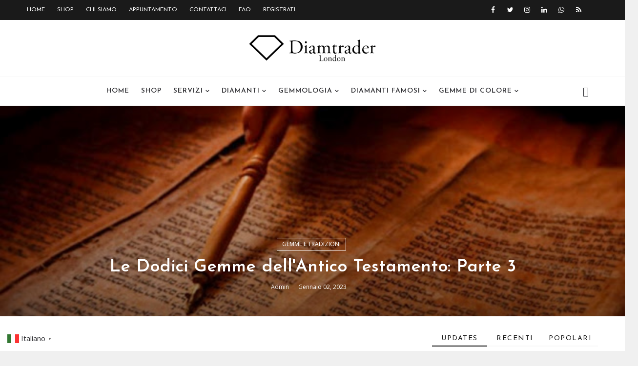

--- FILE ---
content_type: text/html; charset=utf-8
request_url: https://www.google.com/recaptcha/api2/aframe
body_size: 269
content:
<!DOCTYPE HTML><html><head><meta http-equiv="content-type" content="text/html; charset=UTF-8"></head><body><script nonce="q96JUzz-4SP03LtVR07hNQ">/** Anti-fraud and anti-abuse applications only. See google.com/recaptcha */ try{var clients={'sodar':'https://pagead2.googlesyndication.com/pagead/sodar?'};window.addEventListener("message",function(a){try{if(a.source===window.parent){var b=JSON.parse(a.data);var c=clients[b['id']];if(c){var d=document.createElement('img');d.src=c+b['params']+'&rc='+(localStorage.getItem("rc::a")?sessionStorage.getItem("rc::b"):"");window.document.body.appendChild(d);sessionStorage.setItem("rc::e",parseInt(sessionStorage.getItem("rc::e")||0)+1);localStorage.setItem("rc::h",'1769017031546');}}}catch(b){}});window.parent.postMessage("_grecaptcha_ready", "*");}catch(b){}</script></body></html>

--- FILE ---
content_type: text/javascript; charset=UTF-8
request_url: https://www.diamtrader.net/feeds/posts/default/-/Gemmologia?alt=json-in-script&max-results=5&callback=jQuery111003389124126469383_1769017016404&_=1769017016405
body_size: 73636
content:
// API callback
jQuery111003389124126469383_1769017016404({"version":"1.0","encoding":"UTF-8","feed":{"xmlns":"http://www.w3.org/2005/Atom","xmlns$openSearch":"http://a9.com/-/spec/opensearchrss/1.0/","xmlns$blogger":"http://schemas.google.com/blogger/2008","xmlns$georss":"http://www.georss.org/georss","xmlns$gd":"http://schemas.google.com/g/2005","xmlns$thr":"http://purl.org/syndication/thread/1.0","id":{"$t":"tag:blogger.com,1999:blog-6216173901593418784"},"updated":{"$t":"2025-12-24T13:33:37.238+01:00"},"category":[{"term":"Diamanti"},{"term":"Approfondimento"},{"term":"Gemme e tradizioni"},{"term":"Servizi"},{"term":"Gemmologia"},{"term":"Storia"}],"title":{"type":"text","$t":"Rare diamonds, high jewelry - Luxury eCommerce"},"subtitle":{"type":"html","$t":"Diamtrader provides rare, certified diamonds for luxury jewelry. Ethically sourced, brilliant, and timeless, perfect for every special moment."},"link":[{"rel":"http://schemas.google.com/g/2005#feed","type":"application/atom+xml","href":"https:\/\/www.diamtrader.net\/feeds\/posts\/default"},{"rel":"self","type":"application/atom+xml","href":"https:\/\/www.blogger.com\/feeds\/6216173901593418784\/posts\/default\/-\/Gemmologia?alt=json-in-script\u0026max-results=5"},{"rel":"alternate","type":"text/html","href":"https:\/\/www.diamtrader.net\/search\/label\/Gemmologia"},{"rel":"hub","href":"http://pubsubhubbub.appspot.com/"},{"rel":"next","type":"application/atom+xml","href":"https:\/\/www.blogger.com\/feeds\/6216173901593418784\/posts\/default\/-\/Gemmologia\/-\/Gemmologia?alt=json-in-script\u0026start-index=6\u0026max-results=5"}],"author":[{"name":{"$t":"Admin"},"uri":{"$t":"http:\/\/www.blogger.com\/profile\/14283045011472859684"},"email":{"$t":"noreply@blogger.com"},"gd$image":{"rel":"http://schemas.google.com/g/2005#thumbnail","width":"32","height":"32","src":"\/\/blogger.googleusercontent.com\/img\/b\/R29vZ2xl\/AVvXsEhmeSBJ3WxzWWF3HkFt6M09HJgGne7SJL9PB28eLqyeEHDwyXyThvqcXrIKeYW82NjNzdwJWL-ytnEwDrTm3ItU31N2y1e176_xQ5Wh-hT3XI-O3b3pEX3t04YAz5hT8rF7S2muR_vVaLcdVbVhm89PYQmADHGI6dVxgZggLy4tvQXB0kc\/s220\/Admin.jpg"}}],"generator":{"version":"7.00","uri":"http://www.blogger.com","$t":"Blogger"},"openSearch$totalResults":{"$t":"16"},"openSearch$startIndex":{"$t":"1"},"openSearch$itemsPerPage":{"$t":"5"},"entry":[{"id":{"$t":"tag:blogger.com,1999:blog-6216173901593418784.post-4495361588970986637"},"published":{"$t":"2024-06-16T11:44:00.010+02:00"},"updated":{"$t":"2024-06-18T17:33:10.216+02:00"},"category":[{"scheme":"http://www.blogger.com/atom/ns#","term":"Gemmologia"}],"title":{"type":"text","$t":"Le Pietre Botrioidali"},"content":{"type":"html","$t":"\u003Cdiv class=\"separator\" style=\"clear: both; text-align: center;\"\u003E\u003Ca href=\"https:\/\/blogger.googleusercontent.com\/img\/b\/R29vZ2xl\/AVvXsEj763A0dJCH7bBtwFtARPL-3opszDjErJtzhim1jXyeCPJQtuwuy-UbepbSvldDm5_8JYCywNtrRWI_y9cAG-iptoWdoEwjgQ-iYrsezRyNYCZJ45rvyV3gF8s9S6EYLIoQ0l_mbqEqLJQbo5XIShVB2vmB2BLoU48B2U-ksEKtT7Zaw6HHn6Fy5q8511M\/s865\/malachite-7654284_1280.jpg\" style=\"margin-left: 1em; margin-right: 1em;\"\u003E\u003Cimg alt=\"Gemmologia\" border=\"0\" data-original-height=\"577\" data-original-width=\"865\" height=\"426\" src=\"https:\/\/blogger.googleusercontent.com\/img\/b\/R29vZ2xl\/AVvXsEj763A0dJCH7bBtwFtARPL-3opszDjErJtzhim1jXyeCPJQtuwuy-UbepbSvldDm5_8JYCywNtrRWI_y9cAG-iptoWdoEwjgQ-iYrsezRyNYCZJ45rvyV3gF8s9S6EYLIoQ0l_mbqEqLJQbo5XIShVB2vmB2BLoU48B2U-ksEKtT7Zaw6HHn6Fy5q8511M\/s640\/malachite-7654284_1280.jpg\" title=\"Le pietre botrioidali\" width=\"640\" \/\u003E\u003C\/a\u003E\u003C\/div\u003E\u003Cspan\u003E\u003Ca name='more'\u003E\u003C\/a\u003E\u003C\/span\u003E\u003Cdiv style=\"text-align: justify;\"\u003E\u003Cspan style=\"font-family: verdana;\"\u003E\u003Cbr \/\u003E\u003C\/span\u003E\u003C\/div\u003E\u003Cdiv style=\"text-align: justify;\"\u003E\u003Cspan style=\"font-family: verdana;\"\u003EI grappoli d’uva non sono solo famosi per dare vita al vino, una delle bevande più apprezzate al mondo, ma anche per prestare la loro forma ad alcuni minerali che nascono in condizioni particolari.\u0026nbsp;\u003C\/span\u003E\u003C\/div\u003E\u003Cdiv style=\"text-align: justify;\"\u003E\u003Cspan style=\"font-family: verdana;\"\u003E\u003Cbr \/\u003E\u003C\/span\u003E\u003C\/div\u003E\u003Cdiv style=\"text-align: justify;\"\u003E\u003Cspan style=\"font-family: verdana;\"\u003EUna struttura minerale botryoidale o botrioidale è caratterizzata dalla presenza di segmenti arrotondati che si dispongono in una forma esterna simile a grappoli d'uva.\u0026nbsp;\u003C\/span\u003E\u003C\/div\u003E\u003Cdiv style=\"text-align: justify;\"\u003E\u003Cspan style=\"font-family: verdana;\"\u003E\u003Cbr \/\u003E\u003C\/span\u003E\u003C\/div\u003E\u003Cdiv style=\"text-align: justify;\"\u003E\u003Cspan style=\"font-family: verdana;\"\u003EIl termine \"botryoidale\" deriva dal greco antico \"βότρυς\" (bótrus), che significa \"un mucchio di uva\".\u0026nbsp;\u003C\/span\u003E\u003C\/div\u003E\u003Cdiv style=\"text-align: justify;\"\u003E\u003Cspan style=\"font-family: verdana;\"\u003E\u003Cbr \/\u003E\u003C\/span\u003E\u003C\/div\u003E\u003Cdiv style=\"text-align: justify;\"\u003E\u003Cspan style=\"font-family: verdana;\"\u003EQuesto aspetto è spesso osservato in vari minerali, tra cui ematite e malachite, noti per la loro tendenza a formare masse che esibiscono conglomerati di bolle di grandezza diversa.\u0026nbsp;\u003C\/span\u003E\u003C\/div\u003E\u003Cdiv style=\"text-align: justify;\"\u003E\u003Cspan style=\"font-family: verdana;\"\u003E\u003Cbr \/\u003E\u003C\/span\u003E\u003C\/div\u003E\u003Cdiv style=\"text-align: justify;\"\u003E\u003Cspan style=\"font-family: verdana;\"\u003EAltre pietre che possono presentare questa caratteristica includono prehnite, smithsonite e fluorite.\u003C\/span\u003E\u003C\/div\u003E\u003Cdiv style=\"text-align: justify;\"\u003E\u003Cspan style=\"font-family: verdana;\"\u003E\u003Cbr \/\u003E\u003C\/span\u003E\u003C\/div\u003E\u003Cdiv style=\"text-align: justify;\"\u003E\u003Cspan style=\"font-family: verdana;\"\u003ENella storia, sassi e rocce con questa peculiarità hanno suscitato fascino e interesse in diverse culture.\u0026nbsp;\u003C\/span\u003E\u003C\/div\u003E\u003Cdiv style=\"text-align: justify;\"\u003E\u003Cspan style=\"font-family: verdana;\"\u003E\u003Cbr \/\u003E\u003C\/span\u003E\u003C\/div\u003E\u003Cdiv style=\"text-align: justify;\"\u003E\u003Cspan style=\"font-family: verdana;\"\u003ELa malachite, forse la più famosa espressione di questa stranezza, appare in alcune leggende russe che narrano della fortuna e prosperità legate a questo minerale verde-nero.\u0026nbsp;\u003C\/span\u003E\u003C\/div\u003E\u003Cdiv style=\"text-align: justify;\"\u003E\u003Cspan style=\"font-family: verdana;\"\u003E\u003Cbr \/\u003E\u003C\/span\u003E\u003C\/div\u003E\u003Cdiv style=\"text-align: justify;\"\u003E\u003Cspan style=\"font-family: verdana;\"\u003EEssa veniva utilizzata anche nell'antico Egitto per amuleti e gioielli.\u0026nbsp;\u003C\/span\u003E\u003C\/div\u003E\u003Cdiv style=\"text-align: justify;\"\u003E\u003Cspan style=\"font-family: verdana;\"\u003E\u003Cbr \/\u003E\u003C\/span\u003E\u003C\/div\u003E\u003Cdiv style=\"text-align: justify;\"\u003E\u003Cspan style=\"font-family: verdana;\"\u003EGli antichi abitanti di Kemet, come era chiamata la terra nordafricana dai suoi occupanti, credevano che avesse poteri protettivi.\u0026nbsp;\u003C\/span\u003E\u003C\/div\u003E\u003Cdiv style=\"text-align: justify;\"\u003E\u003Cspan style=\"font-family: verdana;\"\u003E\u003Cbr \/\u003E\u003C\/span\u003E\u003C\/div\u003E\u003Cdiv style=\"text-align: justify;\"\u003E\u003Cspan style=\"font-family: verdana;\"\u003EEssi apprezzavano anche l'ematite, considerata la pietra dei guerrieri. Era spesso sepolta con i faraoni per proteggerli nel loro viaggio nell'aldilà.\u0026nbsp;\u003C\/span\u003E\u003C\/div\u003E\u003Cdiv style=\"text-align: justify;\"\u003E\u003Cspan style=\"font-family: verdana;\"\u003E\u003Cbr \/\u003E\u003C\/span\u003E\u003C\/div\u003E\u003Cdiv style=\"text-align: justify;\"\u003E\u003Cspan style=\"font-family: verdana;\"\u003EAnche i guerrieri romani la consideravano portatrice di forza e coraggio in battaglia.\u003C\/span\u003E\u003C\/div\u003E\u003Cdiv style=\"text-align: justify;\"\u003E\u003Cspan style=\"font-family: verdana;\"\u003E\u003Cbr \/\u003E\u003C\/span\u003E\u003C\/div\u003E\u003Cdiv style=\"text-align: justify;\"\u003E\u003Cspan style=\"font-family: verdana;\"\u003E\u003Cb\u003EOltre alla malachite e all'ematite, altre pietre botrioidali sono legate a storie affascinanti e leggende:\u003C\/b\u003E\u003C\/span\u003E\u003C\/div\u003E\u003Cdiv style=\"text-align: justify;\"\u003E\u003Cspan style=\"font-family: verdana;\"\u003E\u003Cbr \/\u003E\u003C\/span\u003E\u003C\/div\u003E\u003Cdiv style=\"text-align: justify;\"\u003E\u003Cul\u003E\u003Cli style=\"text-align: justify;\"\u003E\u003Cspan style=\"font-family: verdana;\"\u003E\u003Cb\u003ELa smithsonite\u003C\/b\u003E ha una lunga storia di utilizzo in gioielleria e ornamentazione.\u0026nbsp;\u003C\/span\u003E\u003Cspan style=\"font-family: verdana;\"\u003ENelle culture antiche, si credeva che avesse proprietà curative, specialmente per le malattie della pelle e i problemi respiratori.\u0026nbsp;\u003C\/span\u003E\u003Cspan style=\"font-family: verdana;\"\u003EFu usata dai popoli precolombiani in America Centrale per creare ornamenti rituali, associata alla fertilità e alla crescita delle piante.\u003C\/span\u003E\u003C\/li\u003E\u003Cli style=\"text-align: justify;\"\u003E\u003Cb style=\"font-family: verdana;\"\u003ELa prehnite\u003C\/b\u003E\u003Cspan style=\"font-family: verdana;\"\u003E veniva considerata una pietra di sogno in molte culture.\u0026nbsp;\u003C\/span\u003E\u003C\/li\u003E\u003Cli style=\"text-align: justify;\"\u003E\u003Cspan style=\"font-family: verdana;\"\u003EGli aborigeni australiani la utilizzavano nei rituali per evocare visioni profetiche e sogni lucidi.\u0026nbsp;\u003C\/span\u003E\u003Cspan style=\"font-family: verdana;\"\u003ELe loro leggende narrano che tenere una prehnite sotto il cuscino può portare sogni chiari e rivelatori.\u003C\/span\u003E\u003C\/li\u003E\u003Cli style=\"text-align: justify;\"\u003E\u003Cb style=\"font-family: verdana;\"\u003ELa grape agate\u003C\/b\u003E\u003Cspan style=\"font-family: verdana;\"\u003E o agata a grappolo, scoperta di recente in Indonesia, è una varietà di quarzo.\u0026nbsp;\u003C\/span\u003E\u003Cspan style=\"font-family: verdana;\"\u003ELe leggende locali raccontano che questa pietra porti protezione e prosperità. È vista come un simbolo di abbondanza e spesso utilizzata in rituali per attirare fortuna e successo.\u003C\/span\u003E\u003C\/li\u003E\u003Cli style=\"text-align: justify;\"\u003E\u003Cb style=\"font-family: verdana;\"\u003ELa fluorite\u003C\/b\u003E\u003Cspan style=\"font-family: verdana;\"\u003E\u0026nbsp;presente in vari colori, ha una lunga storia di utilizzo in ornamenti e amuleti. In epoca romana, si credeva che potesse proteggere dal male e portare chiarezza mentale.\u003C\/span\u003E\u003C\/li\u003E\u003Cli style=\"text-align: justify;\"\u003E\u003Cb style=\"font-family: verdana;\"\u003ELa turchese\u003C\/b\u003E\u003Cspan style=\"font-family: verdana;\"\u003E è tutt’ora molto apprezzata nelle culture native americane. Gli antichi Navajo credevano che fosse una goccia di cielo caduta sulla terra e che possedesse poteri protettivi. Era spesso utilizzata nei riti di guarigione e come amuleto per proteggere i guerrieri in battaglia.\u003C\/span\u003E\u003C\/li\u003E\u003Cli style=\"text-align: justify;\"\u003E\u003Cb style=\"font-family: verdana;\"\u003ELa rodocrosite\u003C\/b\u003E\u003Cspan style=\"font-family: verdana;\"\u003E in America Latina, viene chiamata anche \"Rosa Inca\" ed è legata a una leggenda Inca. Secondo il mito, la pietra rappresenta il sangue solidificato di una principessa che si innamorò di un guerriero di una tribù nemica. Questo minerale, i cui depositi si trovano in Argentina, oggi ne e’ anche la pietra nazionale.\u003C\/span\u003E\u003C\/li\u003E\u003Cli style=\"text-align: justify;\"\u003E\u003Cspan style=\"font-family: verdana;\"\u003E\u003Cb\u003EL’azzurrite\u003C\/b\u003E in Medio Oriente, era utilizzata dagli antichi come pigmento blu nei dipinti. Si credeva che avesse il potere di aumentare la saggezza e la conoscenza spirituale.\u003C\/span\u003E\u003C\/li\u003E\u003Cli style=\"text-align: justify;\"\u003E\u003Cspan style=\"font-family: verdana;\"\u003E\u003Cb\u003ELa goethite\u003C\/b\u003E è associata agli antichi greci, che credevano fosse una pietra sacra di Gaia, la dea della Terra. Era usata in riti per richiamare la fertilità e l'abbondanza.\u003C\/span\u003E\u003C\/li\u003E\u003Cli style=\"text-align: justify;\"\u003E\u003Cspan style=\"font-family: verdana;\"\u003E\u003Cb\u003ELa psilomelane\u003C\/b\u003E era utilizzata dagli antichi cinesi come talismano per proteggere dalle malattie e dagli spiriti maligni. Si credeva che avesse il potere di purificare l'energia negativa.\u003C\/span\u003E\u003C\/li\u003E\u003Cli style=\"text-align: justify;\"\u003E\u003Cspan style=\"font-family: verdana;\"\u003E\u003Cb\u003EIl calcedonio\u003C\/b\u003E era molto apprezzato dai Romani, che credevano avesse il potere di favorire la calma e la riflessione. Era spesso indossato dai soldati come amuleto protettivo.\u003C\/span\u003E\u003C\/li\u003E\u003Cli style=\"text-align: justify;\"\u003E\u003Cspan style=\"font-family: verdana;\"\u003E\u003Cb\u003ELa wavellite\u003C\/b\u003E era utilizzata dai druidi celtici in Britannia come pietra di guarigione. Si credeva che le sue proprietà potessero purificare l'acqua e migliorare la salute.\u003C\/span\u003E\u003C\/li\u003E\u003Cli style=\"text-align: justify;\"\u003E\u003Cspan style=\"font-family: verdana;\"\u003E\u003Cb\u003ELa vanadinite\u003C\/b\u003E era utilizzata dalle tribù Tuareg come pietra protettiva durante i viaggi nel deserto. Era considerata un amuleto per garantire un tragitto sicuro e prospero.\u003C\/span\u003E\u003C\/li\u003E\u003C\/ul\u003E\u003C\/div\u003E\u003Cdiv style=\"text-align: justify;\"\u003E\u003Cspan style=\"font-family: verdana;\"\u003E\u003Cbr \/\u003E\u003C\/span\u003E\u003C\/div\u003E\u003Cdiv style=\"text-align: justify;\"\u003E\u003Cspan style=\"font-family: verdana;\"\u003EOggi, le varie specie di minerali che esibiscono questo particolare attributo appaiono sia nel mercato dei preziosi sia in quello dei collezionisti per il loro aspetto unico e le loro storie affascinanti.\u0026nbsp;\u003C\/span\u003E\u003C\/div\u003E\u003Cdiv style=\"text-align: justify;\"\u003E\u003Cspan style=\"font-family: verdana;\"\u003E\u003Cbr \/\u003E\u003C\/span\u003E\u003C\/div\u003E\u003Cdiv style=\"text-align: justify;\"\u003E\u003Cspan style=\"font-family: verdana;\"\u003ELa forma botryoidale può essere una sfida da utilizzare in gioielleria a causa delle sue superfici irregolari.\u0026nbsp;\u003C\/span\u003E\u003C\/div\u003E\u003Cdiv style=\"text-align: justify;\"\u003E\u003Cspan style=\"font-family: verdana;\"\u003E\u003Cbr \/\u003E\u003C\/span\u003E\u003C\/div\u003E\u003Cdiv style=\"text-align: justify;\"\u003E\u003Cspan style=\"font-family: verdana;\"\u003ETuttavia, questo tipo di gioielli è molto popolare in aree come il Nord America e l'Europa, dove i designer cercano sempre nuovi modi per incorporare elementi naturali nelle loro creazioni.\u003C\/span\u003E\u003C\/div\u003E\u003Cdiv style=\"text-align: justify;\"\u003E\u003Cspan style=\"font-family: verdana;\"\u003E\u003Cbr \/\u003E\u003C\/span\u003E\u003C\/div\u003E\u003Cdiv style=\"text-align: justify;\"\u003E\u003Cspan style=\"font-family: verdana;\"\u003ELe pietre botryoidali sono raramente considerate materiale da taglio per gemme, poiché la loro bellezza risiede principalmente nella forma naturale.\u0026nbsp;\u003C\/span\u003E\u003C\/div\u003E\u003Cdiv style=\"text-align: justify;\"\u003E\u003Cspan style=\"font-family: verdana;\"\u003E\u003Cbr \/\u003E\u003C\/span\u003E\u003C\/div\u003E\u003Cdiv style=\"text-align: justify;\"\u003E\u003Cspan style=\"font-family: verdana;\"\u003EQuando vengono tagliate, le forme preferite sono quelle che mantengono l'integrità della struttura botryoidale, come cabochon che seguono i contorni naturali delle pietre.\u003C\/span\u003E\u003C\/div\u003E\u003Cdiv style=\"text-align: justify;\"\u003E\u003Cspan style=\"font-family: verdana;\"\u003E\u003Cbr \/\u003E\u003C\/span\u003E\u003C\/div\u003E\u003Cdiv style=\"text-align: justify;\"\u003E\u003Cspan style=\"font-family: verdana;\"\u003EQueste pietre, con le loro formazioni botrioidali, non solo catturano l'occhio per la loro bellezza naturale, ma sono anche cariche di significati storici e leggendari che le rendono preziose sia dal punto di vista gemmologico che culturale.\u0026nbsp;\u003C\/span\u003E\u003C\/div\u003E\u003Cdiv style=\"text-align: justify;\"\u003E\u003Cspan style=\"font-family: verdana;\"\u003E\u003Cbr \/\u003E\u003C\/span\u003E\u003C\/div\u003E\u003Cdiv style=\"text-align: justify;\"\u003E\u003Cspan style=\"font-family: verdana;\"\u003ELe sfide nell'utilizzarle in \u003Ca href=\"https:\/\/shop.diamtrader.net\"\u003Egioielleria\u003C\/a\u003E riguardano principalmente la loro fragilità e l'irregolarità delle superfici, ma questo non diminuisce il loro fascino nel mercato dei preziosi e tra i collezionisti.\u003C\/span\u003E\u003C\/div\u003E\u003Cdiv style=\"text-align: justify;\"\u003E\u003Cspan style=\"font-family: verdana;\"\u003E\u003Cbr \/\u003E\u003C\/span\u003E\u003C\/div\u003E\u003Cdiv style=\"text-align: justify;\"\u003E\u003Cspan style=\"font-family: verdana;\"\u003EDal punto di vista della durezza e durevolezza, i minerali botryoidali variano significativamente.\u0026nbsp;\u003C\/span\u003E\u003C\/div\u003E\u003Cdiv style=\"text-align: justify;\"\u003E\u003Cspan style=\"font-family: verdana;\"\u003E\u003Cbr \/\u003E\u003C\/span\u003E\u003C\/div\u003E\u003Cdiv style=\"text-align: justify;\"\u003E\u003Cspan style=\"font-family: verdana;\"\u003EL'ematite, con una durezza di 5.5-6.5 sulla scala \u003Ca href=\"https:\/\/www.diamtrader.net\/2023\/06\/durezza-dei-minerali-la-scala-di-mohs.html\"\u003EMohs\u003C\/a\u003E, è abbastanza durevole, mentre la malachite è più morbida, attestandosi a 3.5-4 e richiede cure particolari per evitare graffi e danni.\u0026nbsp;\u003C\/span\u003E\u003C\/div\u003E\u003Cdiv style=\"text-align: justify;\"\u003E\u003Cspan style=\"font-family: verdana;\"\u003E\u003Cbr \/\u003E\u003C\/span\u003E\u003C\/div\u003E\u003Cdiv style=\"text-align: justify;\"\u003E\u003Cspan style=\"font-family: verdana;\"\u003ELa stabilità alla luce, al calore e agli agenti chimici dipende dal tipo di minerale; ad esempio, la malachite può scolorirsi se esposta a fonti di calore intense.\u003C\/span\u003E\u003C\/div\u003E\u003Cdiv style=\"text-align: justify;\"\u003E\u003Cspan style=\"font-family: verdana;\"\u003E\u003Cbr \/\u003E\u003C\/span\u003E\u003C\/div\u003E\u003Cdiv style=\"text-align: justify;\"\u003E\u003Cspan style=\"font-family: verdana;\"\u003ENegli ultimi anni, le pietre botryoidali come l’agata grape, che presenta sfere di quarzo di colore viola disposte in grappoli, divennero particolarmente popolari.\u0026nbsp;\u003C\/span\u003E\u003C\/div\u003E\u003Cdiv style=\"text-align: justify;\"\u003E\u003Cspan style=\"font-family: verdana;\"\u003E\u003Cbr \/\u003E\u003C\/span\u003E\u003C\/div\u003E\u003Cdiv style=\"text-align: justify;\"\u003E\u003Cspan style=\"font-family: verdana;\"\u003ELa loro bellezza naturale e l'unicità della forma le rendono molto ricercate da collezionisti e designer di gioielli contemporanei.\u003C\/span\u003E\u003C\/div\u003E\u003Cdiv style=\"text-align: justify;\"\u003E\u003Cspan style=\"font-family: verdana;\"\u003E\u003Cbr \/\u003E\u003C\/span\u003E\u003C\/div\u003E\u003Cdiv style=\"text-align: justify;\"\u003E\u003Cspan style=\"font-family: verdana;\"\u003E\u003Cb\u003ELa Formazione delle Strutture Botrioidali nei Minerali:\u003C\/b\u003E Un'Analisi Accessibile\u003C\/span\u003E\u003C\/div\u003E\u003Cdiv style=\"text-align: justify;\"\u003E\u003Cspan style=\"font-family: verdana;\"\u003E\u003Cbr \/\u003E\u003C\/span\u003E\u003C\/div\u003E\u003Cdiv style=\"text-align: justify;\"\u003E\u003Cspan style=\"font-family: verdana;\"\u003ELa creazione delle forme botrioidali inizia con la presenza di soluzioni sovrasature di minerali, che penetrano nelle cavità rocciose o nelle fratture geologiche.\u0026nbsp;\u003C\/span\u003E\u003C\/div\u003E\u003Cdiv style=\"text-align: justify;\"\u003E\u003Cspan style=\"font-family: verdana;\"\u003E\u003Cbr \/\u003E\u003C\/span\u003E\u003C\/div\u003E\u003Cdiv style=\"text-align: justify;\"\u003E\u003Cspan style=\"font-family: verdana;\"\u003EQueste soluzioni, spesso ricche di minerali densi, permettono la nucleazione, dove piccole particelle iniziano a formarsi attorno a nuclei iniziali.\u0026nbsp;\u003C\/span\u003E\u003C\/div\u003E\u003Cdiv style=\"text-align: justify;\"\u003E\u003Cspan style=\"font-family: verdana;\"\u003E\u003Cbr \/\u003E\u003C\/span\u003E\u003C\/div\u003E\u003Cdiv style=\"text-align: justify;\"\u003E\u003Cspan style=\"font-family: verdana;\"\u003ELa crescita successiva avviene strato per strato, creando le superfici arrotondate tipiche di queste strutture.\u003C\/span\u003E\u003C\/div\u003E\u003Cdiv style=\"text-align: justify;\"\u003E\u003Cspan style=\"font-family: verdana;\"\u003E\u003Cbr \/\u003E\u003C\/span\u003E\u003C\/div\u003E\u003Cdiv style=\"text-align: justify;\"\u003E\u003Cspan style=\"font-family: verdana;\"\u003ELe condizioni ambientali, come temperatura, pressione e pH delle soluzioni, giocano un ruolo cruciale.\u0026nbsp;\u003C\/span\u003E\u003C\/div\u003E\u003Cdiv style=\"text-align: justify;\"\u003E\u003Cspan style=\"font-family: verdana;\"\u003E\u003Cbr \/\u003E\u003C\/span\u003E\u003C\/div\u003E\u003Cdiv style=\"text-align: justify;\"\u003E\u003Cspan style=\"font-family: verdana;\"\u003EIn particolare, le formazioni botrioidali tendono a svilupparsi a basse temperature e pressioni moderate, condizioni comuni nei depositi idrotermali o sedimentari.\u0026nbsp;\u003C\/span\u003E\u003C\/div\u003E\u003Cdiv style=\"text-align: justify;\"\u003E\u003Cspan style=\"font-family: verdana;\"\u003E\u003Cbr \/\u003E\u003C\/span\u003E\u003C\/div\u003E\u003Cdiv style=\"text-align: justify;\"\u003E\u003Cspan style=\"font-family: verdana;\"\u003ELa formazione di queste strutture può richiedere decine di migliaia di anni, con processi più lenti che favoriscono la crescita di strutture più grandi e ben definite.\u003C\/span\u003E\u003C\/div\u003E\u003Cdiv style=\"text-align: justify;\"\u003E\u003Cspan style=\"font-family: verdana;\"\u003E\u003Cbr \/\u003E\u003C\/span\u003E\u003C\/div\u003E\u003Cdiv style=\"text-align: justify;\"\u003E\u003Cspan style=\"font-family: verdana;\"\u003E\u003Cb\u003EDepositi Produttivi nel Mondo\u003C\/b\u003E\u003C\/span\u003E\u003C\/div\u003E\u003Cdiv style=\"text-align: justify;\"\u003E\u003Cspan style=\"font-family: verdana;\"\u003E\u003Cbr \/\u003E\u003C\/span\u003E\u003C\/div\u003E\u003Cdiv style=\"text-align: justify;\"\u003E\u003Cul\u003E\u003Cli style=\"text-align: justify;\"\u003E\u003Cspan style=\"font-family: verdana;\"\u003E\u003Cb\u003ELa malachite della, Repubblica Democratica del Congo:\u003C\/b\u003E Katanga, nella DR del Congo, è rinomata per i suoi depositi di malachite botrioidale, che si formano in giacimenti di rame secondari. Le condizioni di ossidazione e la presenza di acqua ricca di CO₂ sono fondamentali per la formazione di queste strutture.\u003C\/span\u003E\u003C\/li\u003E\u003Cli style=\"text-align: justify;\"\u003E\u003Cb style=\"font-family: verdana;\"\u003EL’ematite dell’Inghilterra:\u003C\/b\u003E\u003Cspan style=\"font-family: verdana;\"\u003E L'ematite botrioidale è tipica dei depositi di ferro idrotermali. Le miniere di Cumberland hanno prodotto esemplari spettacolari grazie alla lenta deposizione di ossidi di ferro da soluzioni sovrasature.\u003C\/span\u003E\u003C\/li\u003E\u003Cli style=\"text-align: justify;\"\u003E\u003Cb style=\"font-family: verdana;\"\u003ELa goethite del Brasile:\u003C\/b\u003E\u003Cspan style=\"font-family: verdana;\"\u003E specialmente nella regione di Minas Gerais, la goethite si forma in depositi lateritici dove le condizioni tropicali favoriscono l'ossidazione e l'idratazione dei minerali di ferro.\u003C\/span\u003E\u003C\/li\u003E\u003Cli style=\"text-align: justify;\"\u003E\u003Cb style=\"font-family: verdana;\"\u003ELa turchese dell’Iran:\u003C\/b\u003E\u003Cspan style=\"font-family: verdana;\"\u003E gli esemplari di Nishapur sono famosi in tutto il mondo. Si formano in rocce vulcaniche ricche di alunite e silicati, dove l'acqua ricca di rame interagisce con l'ambiente geologico.\u003C\/span\u003E\u003C\/li\u003E\u003C\/ul\u003E\u003C\/div\u003E\u003Cdiv style=\"text-align: justify;\"\u003E\u003Cspan style=\"font-family: verdana;\"\u003E\u003Cbr \/\u003E\u003C\/span\u003E\u003C\/div\u003E\u003Cdiv style=\"text-align: justify;\"\u003E\u003Cspan style=\"font-family: verdana;\"\u003E\u003Cb\u003EEcco una lista delle specie maggiormente conosciute con alcune delle loro caratteristiche:\u003C\/b\u003E\u003C\/span\u003E\u003C\/div\u003E\u003Cdiv style=\"text-align: justify;\"\u003E\u003Cspan style=\"font-family: verdana;\"\u003E\u003Cb\u003E\u003Cbr \/\u003E\u003C\/b\u003E\u003C\/span\u003E\u003C\/div\u003E\u003Cdiv style=\"text-align: justify;\"\u003E\u003Cspan style=\"font-family: verdana;\"\u003E\u003Ci\u003EGoethite\u003C\/i\u003E\u003C\/span\u003E\u003C\/div\u003E\u003Cdiv style=\"text-align: justify;\"\u003E\u003Cspan style=\"font-family: verdana;\"\u003E\u003Ci\u003E\u003Cbr \/\u003E\u003C\/i\u003E\u003C\/span\u003E\u003C\/div\u003E\u003Cdiv style=\"text-align: justify;\"\u003E\u003Cul\u003E\u003Cli\u003E\u003Cb style=\"font-family: verdana;\"\u003EForma botrioidale:\u003C\/b\u003E\u003Cspan style=\"font-family: verdana;\"\u003E Sì, la goethite può presentarsi in forma botrioidale.\u003C\/span\u003E\u003C\/li\u003E\u003Cli\u003E\u003Cb style=\"font-family: verdana;\"\u003EUtilizzo come gemma:\u003C\/b\u003E\u003Cspan style=\"font-family: verdana;\"\u003E Raramente utilizzata come gemma.\u003C\/span\u003E\u003C\/li\u003E\u003Cli\u003E\u003Cb style=\"font-family: verdana;\"\u003EColori:\u003C\/b\u003E\u003Cspan style=\"font-family: verdana;\"\u003E Nero, marrone, argento, rosso, giallo-bruno, arancione.\u003C\/span\u003E\u003C\/li\u003E\u003Cli\u003E\u003Cb style=\"font-family: verdana;\"\u003EDurezza\u003C\/b\u003E\u003Cspan style=\"font-family: verdana;\"\u003E (Scala Mohs): 5 - 5.5\u003C\/span\u003E\u003C\/li\u003E\u003Cli\u003E\u003Cb style=\"font-family: verdana;\"\u003ECaratteristiche:\u003C\/b\u003E\u003Cspan style=\"font-family: verdana;\"\u003E Solitamente tagliata per collezioni piuttosto che per gioielli.\u003C\/span\u003E\u003C\/li\u003E\u003Cli\u003E\u003Cb style=\"font-family: verdana;\"\u003EDepositi principali:\u003C\/b\u003E\u003Cspan style=\"font-family: verdana;\"\u003E UK, Australia, USA, Brasile.\u003C\/span\u003E\u003C\/li\u003E\u003Cli\u003E\u003Cb style=\"font-family: verdana;\"\u003EValore:\u003C\/b\u003E\u003Cspan style=\"font-family: verdana;\"\u003E Variabile, solitamente basso, intorno a $2-$5 per pezzo​.\u003C\/span\u003E\u003C\/li\u003E\u003C\/ul\u003E\u003C\/div\u003E\u003Cdiv style=\"text-align: justify;\"\u003E\u003Cspan style=\"font-family: verdana;\"\u003E\u003Cbr \/\u003E\u003C\/span\u003E\u003C\/div\u003E\u003Cdiv style=\"text-align: justify;\"\u003E\u003Cspan style=\"font-family: verdana;\"\u003E\u003Ci\u003ESmithsonite\u003C\/i\u003E\u003C\/span\u003E\u003C\/div\u003E\u003Cdiv style=\"text-align: justify;\"\u003E\u003Cspan style=\"font-family: verdana;\"\u003E\u003Cbr \/\u003E\u003C\/span\u003E\u003C\/div\u003E\u003Cdiv style=\"text-align: justify;\"\u003E\u003Cul\u003E\u003Cli\u003E\u003Cb style=\"font-family: verdana;\"\u003EForma botrioidale:\u003C\/b\u003E\u003Cspan style=\"font-family: verdana;\"\u003E Sì.\u003C\/span\u003E\u003C\/li\u003E\u003Cli\u003E\u003Cb style=\"font-family: verdana;\"\u003EUtilizzo come gemma:\u003C\/b\u003E\u003Cspan style=\"font-family: verdana;\"\u003E Moderatamente comune.\u003C\/span\u003E\u003C\/li\u003E\u003Cli\u003E\u003Cb style=\"font-family: verdana;\"\u003EColori:\u003C\/b\u003E\u003Cspan style=\"font-family: verdana;\"\u003E Bianco, rosa, blu, verde.\u003C\/span\u003E\u003C\/li\u003E\u003Cli\u003E\u003Cb style=\"font-family: verdana;\"\u003EDurezza\u003C\/b\u003E\u003Cspan style=\"font-family: verdana;\"\u003E (Scala Mohs): 4.5\u003C\/span\u003E\u003C\/li\u003E\u003Cli\u003E\u003Cb style=\"font-family: verdana;\"\u003ECaratteristiche:\u003C\/b\u003E\u003Cspan style=\"font-family: verdana;\"\u003E Tagliata a cabochon, usata in collane e orecchini.\u003C\/span\u003E\u003C\/li\u003E\u003Cli\u003E\u003Cb style=\"font-family: verdana;\"\u003EDepositi principali:\u003C\/b\u003E\u003Cspan style=\"font-family: verdana;\"\u003E Namibia, Messico, USA.\u003C\/span\u003E\u003C\/li\u003E\u003Cli\u003E\u003Cb style=\"font-family: verdana;\"\u003EValore:\u003C\/b\u003E\u003Cspan style=\"font-family: verdana;\"\u003E $20-$200 per carato, in base alla qualità e colore.\u003C\/span\u003E\u003C\/li\u003E\u003C\/ul\u003E\u003C\/div\u003E\u003Cdiv style=\"text-align: justify;\"\u003E\u003Cspan style=\"font-family: verdana;\"\u003E\u003Cbr \/\u003E\u003C\/span\u003E\u003C\/div\u003E\u003Cdiv style=\"text-align: justify;\"\u003E\u003Cspan style=\"font-family: verdana;\"\u003E\u003Ci\u003EFluorite\u003C\/i\u003E\u003C\/span\u003E\u003C\/div\u003E\u003Cdiv style=\"text-align: justify;\"\u003E\u003Cspan style=\"font-family: verdana;\"\u003E\u003Cbr \/\u003E\u003C\/span\u003E\u003C\/div\u003E\u003Cdiv style=\"text-align: justify;\"\u003E\u003Cul\u003E\u003Cli\u003E\u003Cb style=\"font-family: verdana;\"\u003EForma botrioidale:\u003C\/b\u003E\u003Cspan style=\"font-family: verdana;\"\u003E Occasionalmente.\u003C\/span\u003E\u003C\/li\u003E\u003Cli\u003E\u003Cb style=\"font-family: verdana;\"\u003EUtilizzo come gemma:\u003C\/b\u003E\u003Cspan style=\"font-family: verdana;\"\u003E Frequentemente utilizzata.\u003C\/span\u003E\u003C\/li\u003E\u003Cli\u003E\u003Cb style=\"font-family: verdana;\"\u003EColori:\u003C\/b\u003E\u003Cspan style=\"font-family: verdana;\"\u003E Viola, verde, giallo, blu, multicolore.\u003C\/span\u003E\u003C\/li\u003E\u003Cli\u003E\u003Cb style=\"font-family: verdana;\"\u003EDurezza\u003C\/b\u003E\u003Cspan style=\"font-family: verdana;\"\u003E (Scala Mohs): 4\u003C\/span\u003E\u003C\/li\u003E\u003Cli\u003E\u003Cb style=\"font-family: verdana;\"\u003ECaratteristiche:\u003C\/b\u003E\u003Cspan style=\"font-family: verdana;\"\u003E Tagliata in molte forme, usata in anelli, collane, bracciali.\u003C\/span\u003E\u003C\/li\u003E\u003Cli\u003E\u003Cb style=\"font-family: verdana;\"\u003EDepositi principali:\u003C\/b\u003E\u003Cspan style=\"font-family: verdana;\"\u003E Cina, Messico, Sud Africa.\u003C\/span\u003E\u003C\/li\u003E\u003Cli\u003E\u003Cb style=\"font-family: verdana;\"\u003EValore:\u003C\/b\u003E\u003Cspan style=\"font-family: verdana;\"\u003E $5-$50 per carato, dipende dalla trasparenza e colore.\u003C\/span\u003E\u003C\/li\u003E\u003C\/ul\u003E\u003C\/div\u003E\u003Cdiv style=\"text-align: justify;\"\u003E\u003Cspan style=\"font-family: verdana;\"\u003E\u003Cbr \/\u003E\u003C\/span\u003E\u003C\/div\u003E\u003Cdiv style=\"text-align: justify;\"\u003E\u003Cspan style=\"font-family: verdana;\"\u003E\u003Ci\u003EPiromorfite\u003C\/i\u003E\u003C\/span\u003E\u003C\/div\u003E\u003Cdiv style=\"text-align: justify;\"\u003E\u003Cspan style=\"font-family: verdana;\"\u003E\u003Cbr \/\u003E\u003C\/span\u003E\u003C\/div\u003E\u003Cdiv style=\"text-align: justify;\"\u003E\u003Cul\u003E\u003Cli\u003E\u003Cb style=\"font-family: verdana;\"\u003EForma botrioidale:\u003C\/b\u003E\u003Cspan style=\"font-family: verdana;\"\u003E Sì.\u003C\/span\u003E\u003C\/li\u003E\u003Cli\u003E\u003Cb style=\"font-family: verdana;\"\u003EUtilizzo come gemma:\u003C\/b\u003E\u003Cspan style=\"font-family: verdana;\"\u003E Rara.\u003C\/span\u003E\u003C\/li\u003E\u003Cli\u003E\u003Cb style=\"font-family: verdana;\"\u003EColori:\u003C\/b\u003E\u003Cspan style=\"font-family: verdana;\"\u003E Verde, giallo, marrone.\u003C\/span\u003E\u003C\/li\u003E\u003Cli\u003E\u003Cb style=\"font-family: verdana;\"\u003EDurezza\u003C\/b\u003E\u003Cspan style=\"font-family: verdana;\"\u003E (Scala Mohs): 3.5 - 4\u003C\/span\u003E\u003C\/li\u003E\u003Cli\u003E\u003Cb style=\"font-family: verdana;\"\u003ECaratteristiche:\u003C\/b\u003E\u003Cspan style=\"font-family: verdana;\"\u003E Principalmente per collezionisti.\u003C\/span\u003E\u003C\/li\u003E\u003Cli\u003E\u003Cb style=\"font-family: verdana;\"\u003EDepositi principali:\u003C\/b\u003E\u003Cspan style=\"font-family: verdana;\"\u003E Germania, Francia, Australia.\u003C\/span\u003E\u003C\/li\u003E\u003Cli\u003E\u003Cb style=\"font-family: verdana;\"\u003EValore:\u003C\/b\u003E\u003Cspan style=\"font-family: verdana;\"\u003E $50-$500 per pezzo.\u003C\/span\u003E\u003C\/li\u003E\u003C\/ul\u003E\u003C\/div\u003E\u003Cdiv style=\"text-align: justify;\"\u003E\u003Cspan style=\"font-family: verdana;\"\u003E\u003Cbr \/\u003E\u003C\/span\u003E\u003C\/div\u003E\u003Cdiv style=\"text-align: justify;\"\u003E\u003Cspan style=\"font-family: verdana;\"\u003E\u003Ci\u003EMimetite\u003C\/i\u003E\u003C\/span\u003E\u003C\/div\u003E\u003Cdiv style=\"text-align: justify;\"\u003E\u003Cspan style=\"font-family: verdana;\"\u003E\u003Cbr \/\u003E\u003C\/span\u003E\u003C\/div\u003E\u003Cdiv style=\"text-align: justify;\"\u003E\u003Cul\u003E\u003Cli\u003E\u003Cspan style=\"font-family: verdana;\"\u003E\u003Cb\u003EForma botrioidale:\u003C\/b\u003E Sì.\u003C\/span\u003E\u003C\/li\u003E\u003Cli\u003E\u003Cb style=\"font-family: verdana;\"\u003EUtilizzo come gemma:\u003C\/b\u003E\u003Cspan style=\"font-family: verdana;\"\u003E Rara.\u003C\/span\u003E\u003C\/li\u003E\u003Cli\u003E\u003Cb style=\"font-family: verdana;\"\u003EColori:\u003C\/b\u003E\u003Cspan style=\"font-family: verdana;\"\u003E Giallo, arancione, marrone.\u003C\/span\u003E\u003C\/li\u003E\u003Cli\u003E\u003Cb style=\"font-family: verdana;\"\u003EDurezza\u003C\/b\u003E\u003Cspan style=\"font-family: verdana;\"\u003E (Scala Mohs): 3.5 - 4\u003C\/span\u003E\u003C\/li\u003E\u003Cli\u003E\u003Cb style=\"font-family: verdana;\"\u003ECaratteristiche:\u003C\/b\u003E\u003Cspan style=\"font-family: verdana;\"\u003E Principalmente per collezionisti.\u003C\/span\u003E\u003C\/li\u003E\u003Cli\u003E\u003Cb style=\"font-family: verdana;\"\u003EDepositi principali:\u003C\/b\u003E\u003Cspan style=\"font-family: verdana;\"\u003E Messico, Australia, Namibia.\u003C\/span\u003E\u003C\/li\u003E\u003Cli\u003E\u003Cb style=\"font-family: verdana;\"\u003EValore:\u003C\/b\u003E\u003Cspan style=\"font-family: verdana;\"\u003E $30-$300 per pezzo.\u003C\/span\u003E\u003C\/li\u003E\u003C\/ul\u003E\u003C\/div\u003E\u003Cdiv style=\"text-align: justify;\"\u003E\u003Cspan style=\"font-family: verdana;\"\u003E\u003Cbr \/\u003E\u003C\/span\u003E\u003C\/div\u003E\u003Cdiv style=\"text-align: justify;\"\u003E\u003Cspan style=\"font-family: verdana;\"\u003E\u003Ci\u003EPrehnite\u003C\/i\u003E\u003C\/span\u003E\u003C\/div\u003E\u003Cdiv style=\"text-align: justify;\"\u003E\u003Cspan style=\"font-family: verdana;\"\u003E\u003Cbr \/\u003E\u003C\/span\u003E\u003C\/div\u003E\u003Cdiv style=\"text-align: justify;\"\u003E\u003Cul\u003E\u003Cli\u003E\u003Cb style=\"font-family: verdana;\"\u003EForma botrioidale:\u003C\/b\u003E\u003Cspan style=\"font-family: verdana;\"\u003E Sì.\u003C\/span\u003E\u003C\/li\u003E\u003Cli\u003E\u003Cb style=\"font-family: verdana;\"\u003EUtilizzo come gemma:\u003C\/b\u003E\u003Cspan style=\"font-family: verdana;\"\u003E Comune.\u003C\/span\u003E\u003C\/li\u003E\u003Cli\u003E\u003Cb style=\"font-family: verdana;\"\u003EColori:\u003C\/b\u003E\u003Cspan style=\"font-family: verdana;\"\u003E Verde chiaro, giallo.\u003C\/span\u003E\u003C\/li\u003E\u003Cli\u003E\u003Cb style=\"font-family: verdana;\"\u003EDurezza\u003C\/b\u003E\u003Cspan style=\"font-family: verdana;\"\u003E (Scala Mohs): 6 - 6.5\u003C\/span\u003E\u003C\/li\u003E\u003Cli\u003E\u003Cb style=\"font-family: verdana;\"\u003ECaratteristiche:\u003C\/b\u003E\u003Cspan style=\"font-family: verdana;\"\u003E Spesso usata in cabochon, pendenti.\u003C\/span\u003E\u003C\/li\u003E\u003Cli\u003E\u003Cb style=\"font-family: verdana;\"\u003EDepositi principali:\u003C\/b\u003E\u003Cspan style=\"font-family: verdana;\"\u003E Sud Africa, USA, Australia.\u003C\/span\u003E\u003C\/li\u003E\u003Cli\u003E\u003Cb style=\"font-family: verdana;\"\u003EValore:\u003C\/b\u003E\u003Cspan style=\"font-family: verdana;\"\u003E $2-$50 per carato.\u003C\/span\u003E\u003C\/li\u003E\u003C\/ul\u003E\u003C\/div\u003E\u003Cdiv style=\"text-align: justify;\"\u003E\u003Cspan style=\"font-family: verdana;\"\u003E\u003Cbr \/\u003E\u003C\/span\u003E\u003C\/div\u003E\u003Cdiv style=\"text-align: justify;\"\u003E\u003Cspan style=\"font-family: verdana;\"\u003E\u003Ci\u003EOrpimento\u003C\/i\u003E\u003C\/span\u003E\u003C\/div\u003E\u003Cdiv style=\"text-align: justify;\"\u003E\u003Cspan style=\"font-family: verdana;\"\u003E\u003Cbr \/\u003E\u003C\/span\u003E\u003C\/div\u003E\u003Cdiv style=\"text-align: justify;\"\u003E\u003Cul\u003E\u003Cli\u003E\u003Cb style=\"font-family: verdana;\"\u003EForma botrioidale:\u003C\/b\u003E\u003Cspan style=\"font-family: verdana;\"\u003E Rara\u003C\/span\u003E\u003C\/li\u003E\u003Cli\u003E\u003Cb style=\"font-family: verdana;\"\u003EUtilizzo come gemma:\u003C\/b\u003E\u003Cspan style=\"font-family: verdana;\"\u003E Molto rara.\u003C\/span\u003E\u003C\/li\u003E\u003Cli\u003E\u003Cb style=\"font-family: verdana;\"\u003EColori:\u003C\/b\u003E\u003Cspan style=\"font-family: verdana;\"\u003E Giallo.\u003C\/span\u003E\u003C\/li\u003E\u003Cli\u003E\u003Cb style=\"font-family: verdana;\"\u003EDurezza\u003C\/b\u003E\u003Cspan style=\"font-family: verdana;\"\u003E (Scala Mohs): 1.5 - 2\u003C\/span\u003E\u003C\/li\u003E\u003Cli\u003E\u003Cb style=\"font-family: verdana;\"\u003ECaratteristiche:\u003C\/b\u003E\u003Cspan style=\"font-family: verdana;\"\u003E Utilizzato principalmente per collezionisti; contiene arsenico e deve essere maneggiato con cura.\u003C\/span\u003E\u003C\/li\u003E\u003Cli\u003E\u003Cb style=\"font-family: verdana;\"\u003EDepositi principali:\u003C\/b\u003E\u003Cspan style=\"font-family: verdana;\"\u003E Cina, Russia, USA,Romania, Turchia, Perù\u003C\/span\u003E\u003C\/li\u003E\u003Cli\u003E\u003Cb style=\"font-family: verdana;\"\u003EValore:\u003C\/b\u003E\u003Cspan style=\"font-family: verdana;\"\u003E $20-$200 per pezzo, a seconda della dimensione e della rarità.\u003C\/span\u003E\u003C\/li\u003E\u003C\/ul\u003E\u003C\/div\u003E\u003Cdiv style=\"text-align: justify;\"\u003E\u003Cspan style=\"font-family: verdana;\"\u003E\u003Cbr \/\u003E\u003C\/span\u003E\u003C\/div\u003E\u003Cdiv style=\"text-align: justify;\"\u003E\u003Cspan style=\"font-family: verdana;\"\u003E\u003Ci\u003EPlancheite\u003C\/i\u003E\u003C\/span\u003E\u003C\/div\u003E\u003Cdiv style=\"text-align: justify;\"\u003E\u003Cspan style=\"font-family: verdana;\"\u003E\u003Cbr \/\u003E\u003C\/span\u003E\u003C\/div\u003E\u003Cdiv style=\"text-align: justify;\"\u003E\u003Cul\u003E\u003Cli\u003E\u003Cb style=\"font-family: verdana;\"\u003EForma botrioidale:\u003C\/b\u003E\u003Cspan style=\"font-family: verdana;\"\u003E Sì.\u003C\/span\u003E\u003C\/li\u003E\u003Cli\u003E\u003Cb style=\"font-family: verdana;\"\u003EUtilizzo come gemma:\u003C\/b\u003E\u003Cspan style=\"font-family: verdana;\"\u003E Rara.\u003C\/span\u003E\u003C\/li\u003E\u003Cli\u003E\u003Cb style=\"font-family: verdana;\"\u003EColori:\u003C\/b\u003E\u003Cspan style=\"font-family: verdana;\"\u003E Blu.\u003C\/span\u003E\u003C\/li\u003E\u003Cli\u003E\u003Cb style=\"font-family: verdana;\"\u003EDurezza\u003C\/b\u003E\u003Cspan style=\"font-family: verdana;\"\u003E (Scala Mohs): 6\u003C\/span\u003E\u003C\/li\u003E\u003Cli\u003E\u003Cb style=\"font-family: verdana;\"\u003ECaratteristiche:\u003C\/b\u003E\u003Cspan style=\"font-family: verdana;\"\u003E Principalmente per collezionisti.\u003C\/span\u003E\u003C\/li\u003E\u003Cli\u003E\u003Cb style=\"font-family: verdana;\"\u003EDepositi principali:\u003C\/b\u003E\u003Cspan style=\"font-family: verdana;\"\u003E Congo, Namibia.\u003C\/span\u003E\u003C\/li\u003E\u003Cli\u003E\u003Cb style=\"font-family: verdana;\"\u003EValore:\u003C\/b\u003E\u003Cspan style=\"font-family: verdana;\"\u003E $10-$200 per pezzo.\u003C\/span\u003E\u003C\/li\u003E\u003C\/ul\u003E\u003C\/div\u003E\u003Cdiv style=\"text-align: justify;\"\u003E\u003Cspan style=\"font-family: verdana;\"\u003E\u003Cbr \/\u003E\u003C\/span\u003E\u003C\/div\u003E\u003Cdiv style=\"text-align: justify;\"\u003E\u003Cspan style=\"font-family: verdana;\"\u003E\u003Ci\u003EPsilomelane\u003C\/i\u003E\u003C\/span\u003E\u003C\/div\u003E\u003Cdiv style=\"text-align: justify;\"\u003E\u003Cspan style=\"font-family: verdana;\"\u003E\u003Cbr \/\u003E\u003C\/span\u003E\u003C\/div\u003E\u003Cdiv style=\"text-align: justify;\"\u003E\u003Cul\u003E\u003Cli\u003E\u003Cspan style=\"font-family: verdana;\"\u003E\u003Cb\u003EForma botrioidale:\u003C\/b\u003E Sì.\u003C\/span\u003E\u003C\/li\u003E\u003Cli\u003E\u003Cb style=\"font-family: verdana;\"\u003EUtilizzo come gemma:\u003C\/b\u003E\u003Cspan style=\"font-family: verdana;\"\u003E Rara.\u003C\/span\u003E\u003C\/li\u003E\u003Cli\u003E\u003Cb style=\"font-family: verdana;\"\u003EColori:\u003C\/b\u003E\u003Cspan style=\"font-family: verdana;\"\u003E Nero, grigio scuro.\u003C\/span\u003E\u003C\/li\u003E\u003Cli\u003E\u003Cb style=\"font-family: verdana;\"\u003EDurezza\u003C\/b\u003E\u003Cspan style=\"font-family: verdana;\"\u003E (Scala Mohs): 5 - 6\u003C\/span\u003E\u003C\/li\u003E\u003Cli\u003E\u003Cb style=\"font-family: verdana;\"\u003ECaratteristiche:\u003C\/b\u003E\u003Cspan style=\"font-family: verdana;\"\u003E Utilizzato principalmente per collezionisti e come minerale di manganese.\u003C\/span\u003E\u003C\/li\u003E\u003Cli\u003E\u003Cb style=\"font-family: verdana;\"\u003EDepositi principali:\u003C\/b\u003E\u003Cspan style=\"font-family: verdana;\"\u003E USA (Arizona, New Mexico), Germania, India.\u003C\/span\u003E\u003C\/li\u003E\u003Cli\u003E\u003Cb style=\"font-family: verdana;\"\u003EValore:\u003C\/b\u003E\u003Cspan style=\"font-family: verdana;\"\u003E $20-$200 per pezzo, a seconda della qualità e della rarità.\u003C\/span\u003E\u003C\/li\u003E\u003C\/ul\u003E\u003C\/div\u003E\u003Cdiv style=\"text-align: justify;\"\u003E\u003Cspan style=\"font-family: verdana;\"\u003E\u003Cbr \/\u003E\u003C\/span\u003E\u003C\/div\u003E\u003Cdiv style=\"text-align: justify;\"\u003E\u003Cspan style=\"font-family: verdana;\"\u003E\u003Ci\u003EEmatite\u003C\/i\u003E\u003C\/span\u003E\u003C\/div\u003E\u003Cdiv style=\"text-align: justify;\"\u003E\u003Cspan style=\"font-family: verdana;\"\u003E\u003Cbr \/\u003E\u003C\/span\u003E\u003C\/div\u003E\u003Cdiv style=\"text-align: justify;\"\u003E\u003Cul\u003E\u003Cli\u003E\u003Cb style=\"font-family: verdana;\"\u003EForma botrioidale:\u003C\/b\u003E\u003Cspan style=\"font-family: verdana;\"\u003E Sì.\u003C\/span\u003E\u003C\/li\u003E\u003Cli\u003E\u003Cb style=\"font-family: verdana;\"\u003EUtilizzo come gemma:\u003C\/b\u003E\u003Cspan style=\"font-family: verdana;\"\u003E Comune.\u003C\/span\u003E\u003C\/li\u003E\u003Cli\u003E\u003Cb style=\"font-family: verdana;\"\u003EColori:\u003C\/b\u003E\u003Cspan style=\"font-family: verdana;\"\u003E Nero, grigio, rosso.\u003C\/span\u003E\u003C\/li\u003E\u003Cli\u003E\u003Cb style=\"font-family: verdana;\"\u003EDurezza\u003C\/b\u003E\u003Cspan style=\"font-family: verdana;\"\u003E (Scala Mohs): 5 - 6\u003C\/span\u003E\u003C\/li\u003E\u003Cli\u003E\u003Cb style=\"font-family: verdana;\"\u003ECaratteristiche:\u003C\/b\u003E\u003Cspan style=\"font-family: verdana;\"\u003E Spesso usata in anelli, bracciali.\u003C\/span\u003E\u003C\/li\u003E\u003Cli\u003E\u003Cb style=\"font-family: verdana;\"\u003EDepositi principali:\u003C\/b\u003E\u003Cspan style=\"font-family: verdana;\"\u003E Brasile, Australia, Cina.\u003C\/span\u003E\u003C\/li\u003E\u003Cli\u003E\u003Cb style=\"font-family: verdana;\"\u003EValore:\u003C\/b\u003E\u003Cspan style=\"font-family: verdana;\"\u003E $2-$10 per pezzo.\u003C\/span\u003E\u003C\/li\u003E\u003C\/ul\u003E\u003C\/div\u003E\u003Cdiv style=\"text-align: justify;\"\u003E\u003Cspan style=\"font-family: verdana;\"\u003E\u003Cbr \/\u003E\u003C\/span\u003E\u003C\/div\u003E\u003Cdiv style=\"text-align: justify;\"\u003E\u003Cspan style=\"font-family: verdana;\"\u003E\u003Ci\u003EMottramite\u003C\/i\u003E\u003C\/span\u003E\u003C\/div\u003E\u003Cdiv style=\"text-align: justify;\"\u003E\u003Cspan style=\"font-family: verdana;\"\u003E\u003Cbr \/\u003E\u003C\/span\u003E\u003C\/div\u003E\u003Cdiv style=\"text-align: justify;\"\u003E\u003Cul\u003E\u003Cli\u003E\u003Cb style=\"font-family: verdana;\"\u003EForma botrioidale:\u003C\/b\u003E\u003Cspan style=\"font-family: verdana;\"\u003E Sì.\u003C\/span\u003E\u003C\/li\u003E\u003Cli\u003E\u003Cb style=\"font-family: verdana;\"\u003EUtilizzo come gemma:\u003C\/b\u003E\u003Cspan style=\"font-family: verdana;\"\u003E Molto rara.\u003C\/span\u003E\u003C\/li\u003E\u003Cli\u003E\u003Cb style=\"font-family: verdana;\"\u003EColori:\u003C\/b\u003E\u003Cspan style=\"font-family: verdana;\"\u003E Verde, marrone.\u003C\/span\u003E\u003C\/li\u003E\u003Cli\u003E\u003Cb style=\"font-family: verdana;\"\u003EDurezza\u003C\/b\u003E\u003Cspan style=\"font-family: verdana;\"\u003E (Scala Mohs): 3.5 - 4\u003C\/span\u003E\u003C\/li\u003E\u003Cli\u003E\u003Cb style=\"font-family: verdana;\"\u003ECaratteristiche:\u003C\/b\u003E\u003Cspan style=\"font-family: verdana;\"\u003E Principalmente per collezionisti.\u003C\/span\u003E\u003C\/li\u003E\u003Cli\u003E\u003Cb style=\"font-family: verdana;\"\u003EDepositi principali:\u003C\/b\u003E\u003Cspan style=\"font-family: verdana;\"\u003E Namibia, Messico.\u003C\/span\u003E\u003C\/li\u003E\u003Cli\u003E\u003Cb style=\"font-family: verdana;\"\u003EValore:\u003C\/b\u003E\u003Cspan style=\"font-family: verdana;\"\u003E $20-$200 per pezzo.\u003C\/span\u003E\u003C\/li\u003E\u003C\/ul\u003E\u003C\/div\u003E\u003Cdiv style=\"text-align: justify;\"\u003E\u003Cspan style=\"font-family: verdana;\"\u003E\u003Cbr \/\u003E\u003C\/span\u003E\u003C\/div\u003E\u003Cdiv style=\"text-align: justify;\"\u003E\u003Cspan style=\"font-family: verdana;\"\u003E\u003Ci\u003EAgata\/Calcedonio\u003C\/i\u003E\u003C\/span\u003E\u003C\/div\u003E\u003Cdiv style=\"text-align: justify;\"\u003E\u003Cbr \/\u003E\u003C\/div\u003E\u003Cdiv style=\"text-align: justify;\"\u003E\u003Cul\u003E\u003Cli\u003E\u003Cspan style=\"font-family: verdana;\"\u003E\u003Cb\u003EForma botrioidale:\u003C\/b\u003E Sì.\u003C\/span\u003E\u003C\/li\u003E\u003Cli\u003E\u003Cb style=\"font-family: verdana;\"\u003EUtilizzo come gemma:\u003C\/b\u003E\u003Cspan style=\"font-family: verdana;\"\u003E Molto comune.\u003C\/span\u003E\u003C\/li\u003E\u003Cli\u003E\u003Cb style=\"font-family: verdana;\"\u003EColori:\u003C\/b\u003E\u003Cspan style=\"font-family: verdana;\"\u003E Multicolore, bande concentriche.\u003C\/span\u003E\u003C\/li\u003E\u003Cli\u003E\u003Cb style=\"font-family: verdana;\"\u003EDurezza\u003C\/b\u003E\u003Cspan style=\"font-family: verdana;\"\u003E (Scala Mohs): 6.5 - 7\u003C\/span\u003E\u003C\/li\u003E\u003Cli\u003E\u003Cb style=\"font-family: verdana;\"\u003ECaratteristiche:\u003C\/b\u003E\u003Cspan style=\"font-family: verdana;\"\u003E Tagliata in cabochon, utilizzata in vari tipi di gioielli.\u003C\/span\u003E\u003C\/li\u003E\u003Cli\u003E\u003Cb style=\"font-family: verdana;\"\u003EDepositi principali:\u003C\/b\u003E\u003Cspan style=\"font-family: verdana;\"\u003E Brasile, Uruguay, India.\u003C\/span\u003E\u003C\/li\u003E\u003Cli\u003E\u003Cb style=\"font-family: verdana;\"\u003EValore:\u003C\/b\u003E\u003Cspan style=\"font-family: verdana;\"\u003E $1-$30 per carato.\u003C\/span\u003E\u003C\/li\u003E\u003C\/ul\u003E\u003C\/div\u003E\u003Cdiv style=\"text-align: justify;\"\u003E\u003Cspan style=\"font-family: verdana;\"\u003E\u003Cbr \/\u003E\u003C\/span\u003E\u003C\/div\u003E\u003Cdiv style=\"text-align: justify;\"\u003E\u003Cspan style=\"font-family: verdana;\"\u003E\u003Ci\u003EDiaspro\u003C\/i\u003E\u003C\/span\u003E\u003C\/div\u003E\u003Cdiv style=\"text-align: justify;\"\u003E\u003Cspan style=\"font-family: verdana;\"\u003E\u003Cbr \/\u003E\u003C\/span\u003E\u003C\/div\u003E\u003Cdiv style=\"text-align: justify;\"\u003E\u003Cul\u003E\u003Cli\u003E\u003Cspan style=\"font-family: verdana;\"\u003E\u003Cb\u003EForma botrioidale:\u003C\/b\u003E Sì, il diaspro può presentarsi in forma botrioidale.\u003C\/span\u003E\u003C\/li\u003E\u003Cli\u003E\u003Cb style=\"font-family: verdana;\"\u003EUtilizzo come gemma:\u003C\/b\u003E\u003Cspan style=\"font-family: verdana;\"\u003E Frequentemente utilizzato come gemma.\u003C\/span\u003E\u003C\/li\u003E\u003Cli\u003E\u003Cb style=\"font-family: verdana;\"\u003EColori:\u003C\/b\u003E\u003Cspan style=\"font-family: verdana;\"\u003E Rosso, giallo, marrone.\u003C\/span\u003E\u003C\/li\u003E\u003Cli\u003E\u003Cb style=\"font-family: verdana;\"\u003EDurezza\u003C\/b\u003E\u003Cspan style=\"font-family: verdana;\"\u003E (Scala Mohs): 6.5-7.\u003C\/span\u003E\u003C\/li\u003E\u003Cli\u003E\u003Cb style=\"font-family: verdana;\"\u003ECaratteristiche:\u003C\/b\u003E\u003Cspan style=\"font-family: verdana;\"\u003E Molto utilizzato in gioielleria per il suo colore e durezza.\u003C\/span\u003E\u003C\/li\u003E\u003Cli\u003E\u003Cb style=\"font-family: verdana;\"\u003EDepositi principali:\u003C\/b\u003E\u003Cspan style=\"font-family: verdana;\"\u003E Brasile, India, Russia.\u003C\/span\u003E\u003C\/li\u003E\u003Cli\u003E\u003Cb style=\"font-family: verdana;\"\u003EValore:\u003C\/b\u003E\u003Cspan style=\"font-family: verdana;\"\u003E Moderato, dipende dalla qualità.\u003C\/span\u003E\u003C\/li\u003E\u003C\/ul\u003E\u003C\/div\u003E\u003Cdiv style=\"text-align: justify;\"\u003E\u003Cspan style=\"font-family: verdana;\"\u003E\u003Cbr \/\u003E\u003C\/span\u003E\u003C\/div\u003E\u003Cdiv style=\"text-align: justify;\"\u003E\u003Cspan style=\"font-family: verdana;\"\u003E\u003Ci\u003ECrisocolla\u003C\/i\u003E\u003C\/span\u003E\u003C\/div\u003E\u003Cdiv style=\"text-align: justify;\"\u003E\u003Cspan style=\"font-family: verdana;\"\u003E\u003Cbr \/\u003E\u003C\/span\u003E\u003C\/div\u003E\u003Cdiv style=\"text-align: justify;\"\u003E\u003Cul\u003E\u003Cli\u003E\u003Cspan style=\"font-family: verdana;\"\u003E\u003Cb\u003EForma botrioidale:\u003C\/b\u003E Sì.\u003C\/span\u003E\u003C\/li\u003E\u003Cli\u003E\u003Cb style=\"font-family: verdana;\"\u003EUtilizzo come gemma:\u003C\/b\u003E\u003Cspan style=\"font-family: verdana;\"\u003E Comune.\u003C\/span\u003E\u003C\/li\u003E\u003Cli\u003E\u003Cb style=\"font-family: verdana;\"\u003EColori:\u003C\/b\u003E\u003Cspan style=\"font-family: verdana;\"\u003E Blu, verde.\u003C\/span\u003E\u003C\/li\u003E\u003Cli\u003E\u003Cb style=\"font-family: verdana;\"\u003EDurezza\u003C\/b\u003E\u003Cspan style=\"font-family: verdana;\"\u003E (Scala Mohs): 2 - 4\u003C\/span\u003E\u003C\/li\u003E\u003Cli\u003E\u003Cb style=\"font-family: verdana;\"\u003ECaratteristiche:\u003C\/b\u003E\u003Cspan style=\"font-family: verdana;\"\u003E Spesso usata in cabochon per collane e pendenti.\u003C\/span\u003E\u003C\/li\u003E\u003Cli\u003E\u003Cb style=\"font-family: verdana;\"\u003EDepositi principali:\u003C\/b\u003E\u003Cspan style=\"font-family: verdana;\"\u003E Cile, USA, Congo.\u003C\/span\u003E\u003C\/li\u003E\u003Cli\u003E\u003Cb style=\"font-family: verdana;\"\u003EValore:\u003C\/b\u003E\u003Cspan style=\"font-family: verdana;\"\u003E $1-$20 per carato.\u003C\/span\u003E\u003C\/li\u003E\u003C\/ul\u003E\u003C\/div\u003E\u003Cdiv style=\"text-align: justify;\"\u003E\u003Cspan style=\"font-family: verdana;\"\u003E\u003Cbr \/\u003E\u003C\/span\u003E\u003C\/div\u003E\u003Cdiv style=\"text-align: justify;\"\u003E\u003Cspan style=\"font-family: verdana;\"\u003E\u003Ci\u003EMalachite\u003C\/i\u003E\u003C\/span\u003E\u003C\/div\u003E\u003Cdiv style=\"text-align: justify;\"\u003E\u003Cspan style=\"font-family: verdana;\"\u003E\u003Cbr \/\u003E\u003C\/span\u003E\u003C\/div\u003E\u003Cdiv style=\"text-align: justify;\"\u003E\u003Cul\u003E\u003Cli\u003E\u003Cb style=\"font-family: verdana;\"\u003EForma botrioidale:\u003C\/b\u003E\u003Cspan style=\"font-family: verdana;\"\u003E Sì.\u003C\/span\u003E\u003C\/li\u003E\u003Cli\u003E\u003Cb style=\"font-family: verdana;\"\u003EUtilizzo come gemma:\u003C\/b\u003E\u003Cspan style=\"font-family: verdana;\"\u003E Comune.\u003C\/span\u003E\u003C\/li\u003E\u003Cli\u003E\u003Cb style=\"font-family: verdana;\"\u003EColori:\u003C\/b\u003E\u003Cspan style=\"font-family: verdana;\"\u003E Verde.\u003C\/span\u003E\u003C\/li\u003E\u003Cli\u003E\u003Cb style=\"font-family: verdana;\"\u003EDurezza\u003C\/b\u003E\u003Cspan style=\"font-family: verdana;\"\u003E (Scala Mohs): 3.5 - 4\u003C\/span\u003E\u003C\/li\u003E\u003Cli\u003E\u003Cb style=\"font-family: verdana;\"\u003ECaratteristiche:\u003C\/b\u003E\u003Cspan style=\"font-family: verdana;\"\u003E Spesso usata in cabochon, pendenti.\u003C\/span\u003E\u003C\/li\u003E\u003Cli\u003E\u003Cb style=\"font-family: verdana;\"\u003EDepositi principali:\u003C\/b\u003E\u003Cspan style=\"font-family: verdana;\"\u003E Congo, Russia, USA.\u003C\/span\u003E\u003C\/li\u003E\u003Cli\u003E\u003Cb style=\"font-family: verdana;\"\u003EValore:\u003C\/b\u003E\u003Cspan style=\"font-family: verdana;\"\u003E $1-$15 per carato.\u003C\/span\u003E\u003C\/li\u003E\u003C\/ul\u003E\u003C\/div\u003E\u003Cdiv style=\"text-align: justify;\"\u003E\u003Cspan style=\"font-family: verdana;\"\u003E\u003Cbr \/\u003E\u003C\/span\u003E\u003C\/div\u003E\u003Cdiv style=\"text-align: justify;\"\u003E\u003Cspan style=\"font-family: verdana;\"\u003E\u003Ci\u003EAzzurrite\u003C\/i\u003E\u003C\/span\u003E\u003C\/div\u003E\u003Cdiv style=\"text-align: justify;\"\u003E\u003Cspan style=\"font-family: verdana;\"\u003E\u003Cbr \/\u003E\u003C\/span\u003E\u003C\/div\u003E\u003Cdiv style=\"text-align: justify;\"\u003E\u003Cul\u003E\u003Cli\u003E\u003Cspan style=\"font-family: verdana;\"\u003E\u003Cb\u003EForma botrioidale:\u003C\/b\u003E Sì.\u003C\/span\u003E\u003C\/li\u003E\u003Cli\u003E\u003Cb style=\"font-family: verdana;\"\u003EUtilizzo come gemma:\u003C\/b\u003E\u003Cspan style=\"font-family: verdana;\"\u003E Comune.\u003C\/span\u003E\u003C\/li\u003E\u003Cli\u003E\u003Cb style=\"font-family: verdana;\"\u003EColori:\u003C\/b\u003E\u003Cspan style=\"font-family: verdana;\"\u003E Blu.\u003C\/span\u003E\u003C\/li\u003E\u003Cli\u003E\u003Cb style=\"font-family: verdana;\"\u003EDurezza\u003C\/b\u003E\u003Cspan style=\"font-family: verdana;\"\u003E (Scala Mohs): 3.5 - 4\u003C\/span\u003E\u003C\/li\u003E\u003Cli\u003E\u003Cb style=\"font-family: verdana;\"\u003ECaratteristiche:\u003C\/b\u003E\u003Cspan style=\"font-family: verdana;\"\u003E Spesso usata in cabochon, pendenti.\u003C\/span\u003E\u003C\/li\u003E\u003Cli\u003E\u003Cb style=\"font-family: verdana;\"\u003EDepositi principali:\u003C\/b\u003E\u003Cspan style=\"font-family: verdana;\"\u003E USA, Francia, Namibia.\u003C\/span\u003E\u003C\/li\u003E\u003Cli\u003E\u003Cb style=\"font-family: verdana;\"\u003EValore:\u003C\/b\u003E\u003Cspan style=\"font-family: verdana;\"\u003E $2-$20 per carato.\u003C\/span\u003E\u003C\/li\u003E\u003C\/ul\u003E\u003C\/div\u003E\u003Cdiv style=\"text-align: justify;\"\u003E\u003Cspan style=\"font-family: verdana;\"\u003E\u003Cbr \/\u003E\u003C\/span\u003E\u003C\/div\u003E\u003Cdiv style=\"text-align: justify;\"\u003E\u003Cspan style=\"font-family: verdana;\"\u003E\u003Ci\u003EAzurmalachite\u003C\/i\u003E\u003C\/span\u003E\u003C\/div\u003E\u003Cdiv style=\"text-align: justify;\"\u003E\u003Cspan style=\"font-family: verdana;\"\u003E\u003Cbr \/\u003E\u003C\/span\u003E\u003C\/div\u003E\u003Cdiv style=\"text-align: justify;\"\u003E\u003Cul\u003E\u003Cli\u003E\u003Cspan style=\"font-family: verdana;\"\u003E\u003Cb\u003EForma botrioidale:\u003C\/b\u003E Sì, l'azurmalachite può presentarsi in forma botrioidale.\u003C\/span\u003E\u003C\/li\u003E\u003Cli\u003E\u003Cb style=\"font-family: verdana;\"\u003EUtilizzo come gemma:\u003C\/b\u003E\u003Cspan style=\"font-family: verdana;\"\u003E Occasionalmente utilizzata come gemma.\u003C\/span\u003E\u003C\/li\u003E\u003Cli\u003E\u003Cb style=\"font-family: verdana;\"\u003EColori:\u003C\/b\u003E\u003Cspan style=\"font-family: verdana;\"\u003E Verde e blu marmorizzato.\u003C\/span\u003E\u003C\/li\u003E\u003Cli\u003E\u003Cb style=\"font-family: verdana;\"\u003EDurezza\u003C\/b\u003E\u003Cspan style=\"font-family: verdana;\"\u003E (Scala Mohs): 3.5-4.\u003C\/span\u003E\u003C\/li\u003E\u003Cli\u003E\u003Cb style=\"font-family: verdana;\"\u003ECaratteristiche:\u003C\/b\u003E\u003Cspan style=\"font-family: verdana;\"\u003E Apprezzata per la sua combinazione unica di colori. Utilizzata in gioielleria per i suoi colori vivaci e le formazioni decorative.\u003C\/span\u003E\u003C\/li\u003E\u003Cli\u003E\u003Cb style=\"font-family: verdana;\"\u003EDepositi principali:\u003C\/b\u003E\u003Cspan style=\"font-family: verdana;\"\u003E Namibia, Australia. USA (Arizona), Congo, Namibia.\u003C\/span\u003E\u003C\/li\u003E\u003Cli\u003E\u003Cb style=\"font-family: verdana;\"\u003EValore:\u003C\/b\u003E\u003Cspan style=\"font-family: verdana;\"\u003E $20-$400 per pezzo, in base alla qualità e alla dimensione.\u003C\/span\u003E\u003C\/li\u003E\u003C\/ul\u003E\u003C\/div\u003E\u003Cdiv style=\"text-align: justify;\"\u003E\u003Cspan style=\"font-family: verdana;\"\u003E\u003Cbr \/\u003E\u003C\/span\u003E\u003C\/div\u003E\u003Cdiv style=\"text-align: justify;\"\u003E\u003Cspan style=\"font-family: verdana;\"\u003E\u003Ci\u003EPlumbogummite\u003C\/i\u003E\u003C\/span\u003E\u003C\/div\u003E\u003Cdiv style=\"text-align: justify;\"\u003E\u003Cspan style=\"font-family: verdana;\"\u003E\u003Cbr \/\u003E\u003C\/span\u003E\u003C\/div\u003E\u003Cdiv style=\"text-align: justify;\"\u003E\u003Cul\u003E\u003Cli\u003E\u003Cspan style=\"font-family: verdana;\"\u003E\u003Cb\u003EForma botrioidale:\u003C\/b\u003E Sì, la plumbogummite può presentarsi in forma botrioidale.\u003C\/span\u003E\u003C\/li\u003E\u003Cli\u003E\u003Cb style=\"font-family: verdana;\"\u003EUtilizzo come gemma:\u003C\/b\u003E\u003Cspan style=\"font-family: verdana;\"\u003E Raramente utilizzata come gemma.\u003C\/span\u003E\u003C\/li\u003E\u003Cli\u003E\u003Cb style=\"font-family: verdana;\"\u003EColori:\u003C\/b\u003E\u003Cspan style=\"font-family: verdana;\"\u003E Blu, verde, giallo.\u003C\/span\u003E\u003C\/li\u003E\u003Cli\u003E\u003Cb style=\"font-family: verdana;\"\u003EDurezza\u003C\/b\u003E\u003Cspan style=\"font-family: verdana;\"\u003E (Scala Mohs): 4-5.\u003C\/span\u003E\u003C\/li\u003E\u003Cli\u003E\u003Cb style=\"font-family: verdana;\"\u003ECaratteristiche:\u003C\/b\u003E\u003Cspan style=\"font-family: verdana;\"\u003E Apprezzata per collezioni minerarie.\u003C\/span\u003E\u003C\/li\u003E\u003Cli\u003E\u003Cb style=\"font-family: verdana;\"\u003EDepositi principali:\u003C\/b\u003E\u003Cspan style=\"font-family: verdana;\"\u003E Cina, Australia, Francia.\u003C\/span\u003E\u003C\/li\u003E\u003Cli\u003E\u003Cb style=\"font-family: verdana;\"\u003EValore:\u003C\/b\u003E\u003Cspan style=\"font-family: verdana;\"\u003E $10-$200 per pezzo.\u003C\/span\u003E\u003C\/li\u003E\u003C\/ul\u003E\u003C\/div\u003E\u003Cdiv style=\"text-align: justify;\"\u003E\u003Cspan style=\"font-family: verdana;\"\u003E\u003Cbr \/\u003E\u003C\/span\u003E\u003C\/div\u003E\u003Cdiv style=\"text-align: justify;\"\u003E\u003Cspan style=\"font-family: verdana;\"\u003E\u003Ci\u003ERodocrosite\u003C\/i\u003E\u003C\/span\u003E\u003C\/div\u003E\u003Cdiv style=\"text-align: justify;\"\u003E\u003Cbr \/\u003E\u003C\/div\u003E\u003Cdiv style=\"text-align: justify;\"\u003E\u003Cul\u003E\u003Cli\u003E\u003Cspan style=\"font-family: verdana;\"\u003E\u003Cb\u003EForma botrioidale:\u003C\/b\u003E Sì.\u003C\/span\u003E\u003C\/li\u003E\u003Cli\u003E\u003Cb style=\"font-family: verdana;\"\u003EUtilizzo come gemma:\u003C\/b\u003E\u003Cspan style=\"font-family: verdana;\"\u003E Comune.\u003C\/span\u003E\u003C\/li\u003E\u003Cli\u003E\u003Cb style=\"font-family: verdana;\"\u003EColori:\u003C\/b\u003E\u003Cspan style=\"font-family: verdana;\"\u003E Rosa.\u003C\/span\u003E\u003C\/li\u003E\u003Cli\u003E\u003Cb style=\"font-family: verdana;\"\u003EDurezza\u003C\/b\u003E\u003Cspan style=\"font-family: verdana;\"\u003E (Scala Mohs): 3.5 - 4\u003C\/span\u003E\u003C\/li\u003E\u003Cli\u003E\u003Cb style=\"font-family: verdana;\"\u003ECaratteristiche:\u003C\/b\u003E\u003Cspan style=\"font-family: verdana;\"\u003E Tagliata in cabochon, usata in collane, bracciali.\u003C\/span\u003E\u003C\/li\u003E\u003Cli\u003E\u003Cb style=\"font-family: verdana;\"\u003EDepositi principali:\u003C\/b\u003E\u003Cspan style=\"font-family: verdana;\"\u003E Argentina, USA, Sud Africa.\u003C\/span\u003E\u003C\/li\u003E\u003Cli\u003E\u003Cb style=\"font-family: verdana;\"\u003EValore:\u003C\/b\u003E\u003Cspan style=\"font-family: verdana;\"\u003E $10-$200 per carato.\u003C\/span\u003E\u003C\/li\u003E\u003C\/ul\u003E\u003C\/div\u003E\u003Cdiv style=\"text-align: justify;\"\u003E\u003Cspan style=\"font-family: verdana;\"\u003E\u003Cbr \/\u003E\u003C\/span\u003E\u003C\/div\u003E\u003Cdiv style=\"text-align: justify;\"\u003E\u003Cspan style=\"font-family: verdana;\"\u003E\u003Ci\u003EEmimorfite\u003C\/i\u003E\u003C\/span\u003E\u003C\/div\u003E\u003Cdiv style=\"text-align: justify;\"\u003E\u003Cspan style=\"font-family: verdana;\"\u003E\u003Cbr \/\u003E\u003C\/span\u003E\u003C\/div\u003E\u003Cdiv style=\"text-align: justify;\"\u003E\u003Cul\u003E\u003Cli\u003E\u003Cb style=\"font-family: verdana;\"\u003EForma botrioidale:\u003C\/b\u003E\u003Cspan style=\"font-family: verdana;\"\u003E Sì.\u003C\/span\u003E\u003C\/li\u003E\u003Cli\u003E\u003Cb style=\"font-family: verdana;\"\u003EUtilizzo come gemma:\u003C\/b\u003E\u003Cspan style=\"font-family: verdana;\"\u003E Rara.\u003C\/span\u003E\u003C\/li\u003E\u003Cli\u003E\u003Cb style=\"font-family: verdana;\"\u003EColori:\u003C\/b\u003E\u003Cspan style=\"font-family: verdana;\"\u003E Blu, bianco.\u003C\/span\u003E\u003C\/li\u003E\u003Cli\u003E\u003Cb style=\"font-family: verdana;\"\u003EDurezza\u003C\/b\u003E\u003Cspan style=\"font-family: verdana;\"\u003E (Scala Mohs): 4 - 5\u003C\/span\u003E\u003C\/li\u003E\u003Cli\u003E\u003Cb style=\"font-family: verdana;\"\u003ECaratteristiche:\u003C\/b\u003E\u003Cspan style=\"font-family: verdana;\"\u003E Principalmente per collezionisti.\u003C\/span\u003E\u003C\/li\u003E\u003Cli\u003E\u003Cb style=\"font-family: verdana;\"\u003EDepositi principali:\u003C\/b\u003E\u003Cspan style=\"font-family: verdana;\"\u003E Cina, USA, Messico.\u003C\/span\u003E\u003C\/li\u003E\u003Cli\u003E\u003Cb style=\"font-family: verdana;\"\u003EValore:\u003C\/b\u003E\u003Cspan style=\"font-family: verdana;\"\u003E $5-$100 per pezzo.\u003C\/span\u003E\u003C\/li\u003E\u003C\/ul\u003E\u003C\/div\u003E\u003Cdiv style=\"text-align: justify;\"\u003E\u003Cspan style=\"font-family: verdana;\"\u003E\u003Cbr \/\u003E\u003C\/span\u003E\u003C\/div\u003E\u003Cdiv style=\"text-align: justify;\"\u003E\u003Cspan style=\"font-family: verdana;\"\u003E\u003Ci\u003ERosasite\u003C\/i\u003E\u003C\/span\u003E\u003C\/div\u003E\u003Cdiv style=\"text-align: justify;\"\u003E\u003Cspan style=\"font-family: verdana;\"\u003E\u003Cbr \/\u003E\u003C\/span\u003E\u003C\/div\u003E\u003Cdiv style=\"text-align: justify;\"\u003E\u003Cul\u003E\u003Cli\u003E\u003Cspan style=\"font-family: verdana;\"\u003E\u003Cb\u003EForma botrioidale:\u003C\/b\u003E Sì, la rosasite può presentarsi in forma botrioidale.\u003C\/span\u003E\u003C\/li\u003E\u003Cli\u003E\u003Cb style=\"font-family: verdana;\"\u003EUtilizzo come gemma:\u003C\/b\u003E\u003Cspan style=\"font-family: verdana;\"\u003E Raramente utilizzata come gemma.\u003C\/span\u003E\u003C\/li\u003E\u003Cli\u003E\u003Cb style=\"font-family: verdana;\"\u003EColori:\u003C\/b\u003E\u003Cspan style=\"font-family: verdana;\"\u003E Blu-verde.\u003C\/span\u003E\u003C\/li\u003E\u003Cli\u003E\u003Cb style=\"font-family: verdana;\"\u003EDurezza\u003C\/b\u003E\u003Cspan style=\"font-family: verdana;\"\u003E (Scala Mohs): 4-4.5.\u003C\/span\u003E\u003C\/li\u003E\u003Cli\u003E\u003Cb style=\"font-family: verdana;\"\u003ECaratteristiche:\u003C\/b\u003E\u003Cspan style=\"font-family: verdana;\"\u003E Solitamente collezionata per la sua forma e colore unici. Utilizzata per collezionismo e scopi ornamentali, contiene rame.\u003C\/span\u003E\u003C\/li\u003E\u003Cli\u003E\u003Cb style=\"font-family: verdana;\"\u003EDepositi principali:\u003C\/b\u003E\u003Cspan style=\"font-family: verdana;\"\u003E USA, Messico, Namibia.\u003C\/span\u003E\u003C\/li\u003E\u003Cli\u003E\u003Cb style=\"font-family: verdana;\"\u003EValore:\u003C\/b\u003E\u003Cspan style=\"font-family: verdana;\"\u003E $20-$300 per pezzo, a seconda della qualità e della dimensione.\u003C\/span\u003E\u003C\/li\u003E\u003C\/ul\u003E\u003C\/div\u003E\u003Cdiv style=\"text-align: justify;\"\u003E\u003Cspan style=\"font-family: verdana;\"\u003E\u003Cbr \/\u003E\u003C\/span\u003E\u003C\/div\u003E\u003Cdiv style=\"text-align: justify;\"\u003E\u003Cspan style=\"font-family: verdana;\"\u003E\u003Ci\u003EDatolite\u003C\/i\u003E\u003C\/span\u003E\u003C\/div\u003E\u003Cdiv style=\"text-align: justify;\"\u003E\u003Cspan style=\"font-family: verdana;\"\u003E\u003Cbr \/\u003E\u003C\/span\u003E\u003C\/div\u003E\u003Cdiv style=\"text-align: justify;\"\u003E\u003Cul\u003E\u003Cli\u003E\u003Cspan style=\"font-family: verdana;\"\u003E\u003Cb\u003EForma botrioidale:\u003C\/b\u003E Sì, la datolite può presentarsi in forma botrioidale.\u003C\/span\u003E\u003C\/li\u003E\u003Cli\u003E\u003Cb style=\"font-family: verdana;\"\u003EUtilizzo come gemma:\u003C\/b\u003E\u003Cspan style=\"font-family: verdana;\"\u003E Occasionalmente utilizzata come gemma.\u003C\/span\u003E\u003C\/li\u003E\u003Cli\u003E\u003Cb style=\"font-family: verdana;\"\u003EColori:\u003C\/b\u003E\u003Cspan style=\"font-family: verdana;\"\u003E Bianco, verde, rosa, giallo.\u003C\/span\u003E\u003C\/li\u003E\u003Cli\u003E\u003Cb style=\"font-family: verdana;\"\u003EDurezza\u003C\/b\u003E\u003Cspan style=\"font-family: verdana;\"\u003E (Scala Mohs): 5-5.5.\u003C\/span\u003E\u003C\/li\u003E\u003Cli\u003E\u003Cb style=\"font-family: verdana;\"\u003ECaratteristiche:\u003C\/b\u003E\u003Cspan style=\"font-family: verdana;\"\u003E Spesso traslucida, usata per cabochon. Utilizzata in gioielleria e collezionismo, nota per la sua trasparenza e brillantezza.\u003C\/span\u003E\u003C\/li\u003E\u003Cli\u003E\u003Cb style=\"font-family: verdana;\"\u003EDepositi principali:\u003C\/b\u003E\u003Cspan style=\"font-family: verdana;\"\u003E USA, Norvegia, Russia, Italia.\u003C\/span\u003E\u003C\/li\u003E\u003Cli\u003E\u003Cb style=\"font-family: verdana;\"\u003EValore:\u003C\/b\u003E\u003Cspan style=\"font-family: verdana;\"\u003E $10-$200 per pezzo, in base alla qualità e alla rarità.\u003C\/span\u003E\u003C\/li\u003E\u003C\/ul\u003E\u003C\/div\u003E\u003Cdiv style=\"text-align: justify;\"\u003E\u003Cspan style=\"font-family: verdana;\"\u003E\u003Cbr \/\u003E\u003C\/span\u003E\u003C\/div\u003E\u003Cdiv style=\"text-align: justify;\"\u003E\u003Cspan style=\"font-family: verdana;\"\u003E\u003Ci\u003EUlexite\u003C\/i\u003E\u003C\/span\u003E\u003C\/div\u003E\u003Cdiv style=\"text-align: justify;\"\u003E\u003Cspan style=\"font-family: verdana;\"\u003E\u003Cbr \/\u003E\u003C\/span\u003E\u003C\/div\u003E\u003Cdiv style=\"text-align: justify;\"\u003E\u003Cul\u003E\u003Cli\u003E\u003Cspan style=\"font-family: verdana;\"\u003E\u003Cb\u003EForma botrioidale:\u003C\/b\u003E Sì, l'ulexite può presentarsi in forma botrioidale.\u003C\/span\u003E\u003C\/li\u003E\u003Cli\u003E\u003Cb style=\"font-family: verdana;\"\u003EUtilizzo come gemma:\u003C\/b\u003E\u003Cspan style=\"font-family: verdana;\"\u003E Occasionalmente utilizzata come gemma.\u003C\/span\u003E\u003C\/li\u003E\u003Cli\u003E\u003Cb style=\"font-family: verdana;\"\u003EColori:\u003C\/b\u003E\u003Cspan style=\"font-family: verdana;\"\u003E Bianco, traslucido.\u003C\/span\u003E\u003C\/li\u003E\u003Cli\u003E\u003Cb style=\"font-family: verdana;\"\u003EDurezza\u003C\/b\u003E\u003Cspan style=\"font-family: verdana;\"\u003E (Scala Mohs): 2.5.\u003C\/span\u003E\u003C\/li\u003E\u003Cli\u003E\u003Cb style=\"font-family: verdana;\"\u003ECaratteristiche:\u003C\/b\u003E\u003Cspan style=\"font-family: verdana;\"\u003E Conosciuta come \"pietra televisiva\" per la sua capacità di trasmettere immagini attraverso le fibre.\u003C\/span\u003E\u003C\/li\u003E\u003Cli\u003E\u003Cb style=\"font-family: verdana;\"\u003EDepositi principali:\u003C\/b\u003E\u003Cspan style=\"font-family: verdana;\"\u003E USA, Cile, Argentina, Perù.\u003C\/span\u003E\u003C\/li\u003E\u003Cli\u003E\u003Cb style=\"font-family: verdana;\"\u003EValore:\u003C\/b\u003E\u003Cspan style=\"font-family: verdana;\"\u003E $1-$100 per pezzo, a seconda della qualità.\u003C\/span\u003E\u003C\/li\u003E\u003C\/ul\u003E\u003C\/div\u003E\u003Cdiv style=\"text-align: justify;\"\u003E\u003Cspan style=\"font-family: verdana;\"\u003E\u003Cbr \/\u003E\u003C\/span\u003E\u003C\/div\u003E\u003Cdiv style=\"text-align: justify;\"\u003E\u003Cspan style=\"font-family: verdana;\"\u003E\u003Ci\u003ECalcite\u003C\/i\u003E\u003C\/span\u003E\u003C\/div\u003E\u003Cdiv style=\"text-align: justify;\"\u003E\u003Cspan style=\"font-family: verdana;\"\u003E\u003Cbr \/\u003E\u003C\/span\u003E\u003C\/div\u003E\u003Cdiv style=\"text-align: justify;\"\u003E\u003Cul\u003E\u003Cli\u003E\u003Cspan style=\"font-family: verdana;\"\u003E\u003Cb\u003EForma botrioidale:\u003C\/b\u003E Sì, la calcite può presentarsi in forma botrioidale, ma non frequente\u003C\/span\u003E\u003C\/li\u003E\u003Cli\u003E\u003Cb style=\"font-family: verdana;\"\u003EUtilizzo come gemma:\u003C\/b\u003E\u003Cspan style=\"font-family: verdana;\"\u003E Occasionalmente utilizzata come gemma.\u003C\/span\u003E\u003C\/li\u003E\u003Cli\u003E\u003Cb style=\"font-family: verdana;\"\u003EColori:\u003C\/b\u003E\u003Cspan style=\"font-family: verdana;\"\u003E Trasparente, bianco, giallo, arancione, blu, verde.\u003C\/span\u003E\u003C\/li\u003E\u003Cli\u003E\u003Cb style=\"font-family: verdana;\"\u003EDurezza\u003C\/b\u003E\u003Cspan style=\"font-family: verdana;\"\u003E (Scala Mohs): 3.\u003C\/span\u003E\u003C\/li\u003E\u003Cli\u003E\u003Cb style=\"font-family: verdana;\"\u003ECaratteristiche:\u003C\/b\u003E\u003Cspan style=\"font-family: verdana;\"\u003E Ampiamente usata in scultura e come gemma ornamentale.\u003C\/span\u003E\u003C\/li\u003E\u003Cli\u003E\u003Cb style=\"font-family: verdana;\"\u003EDepositi principali:\u003C\/b\u003E\u003Cspan style=\"font-family: verdana;\"\u003E Messico, USA, Islanda.\u003C\/span\u003E\u003C\/li\u003E\u003Cli\u003E\u003Cb style=\"font-family: verdana;\"\u003EValore:\u003C\/b\u003E\u003Cspan style=\"font-family: verdana;\"\u003E Basso, intorno a $1-$100 per pezzo, in base alla qualità e alla dimensione.\u003C\/span\u003E\u003C\/li\u003E\u003C\/ul\u003E\u003C\/div\u003E\u003Cdiv style=\"text-align: justify;\"\u003E\u003Cspan style=\"font-family: verdana;\"\u003E\u003Cbr \/\u003E\u003C\/span\u003E\u003C\/div\u003E\u003Cdiv style=\"text-align: justify;\"\u003E\u003Cspan style=\"font-family: verdana;\"\u003E\u003Ci\u003EAragonite\u003C\/i\u003E\u003C\/span\u003E\u003C\/div\u003E\u003Cdiv style=\"text-align: justify;\"\u003E\u003Cspan style=\"font-family: verdana;\"\u003E\u003Cbr \/\u003E\u003C\/span\u003E\u003C\/div\u003E\u003Cdiv style=\"text-align: justify;\"\u003E\u003Cul\u003E\u003Cli\u003E\u003Cspan style=\"font-family: verdana;\"\u003E\u003Cb\u003EForma botrioidale:\u003C\/b\u003E Sì, l'aragonite può presentarsi in forma botrioidale.\u003C\/span\u003E\u003C\/li\u003E\u003Cli\u003E\u003Cb style=\"font-family: verdana;\"\u003EUtilizzo come gemma:\u003C\/b\u003E\u003Cspan style=\"font-family: verdana;\"\u003E Occasionalmente utilizzata come gemma.\u003C\/span\u003E\u003C\/li\u003E\u003Cli\u003E\u003Cb style=\"font-family: verdana;\"\u003EColori:\u003C\/b\u003E\u003Cspan style=\"font-family: verdana;\"\u003E Bianco, marrone.\u003C\/span\u003E\u003C\/li\u003E\u003Cli\u003E\u003Cb style=\"font-family: verdana;\"\u003EDurezza\u003C\/b\u003E\u003Cspan style=\"font-family: verdana;\"\u003E (Scala Mohs): 3.5-4.\u003C\/span\u003E\u003C\/li\u003E\u003Cli\u003E\u003Cb style=\"font-family: verdana;\"\u003ECaratteristiche:\u003C\/b\u003E\u003Cspan style=\"font-family: verdana;\"\u003E Spesso collezionata per la sua forma e cristallizzazione.\u003C\/span\u003E\u003C\/li\u003E\u003Cli\u003E\u003Cb style=\"font-family: verdana;\"\u003EDepositi principali:\u003C\/b\u003E\u003Cspan style=\"font-family: verdana;\"\u003E Spagna, Messico, USA.\u003C\/span\u003E\u003C\/li\u003E\u003Cli\u003E\u003Cb style=\"font-family: verdana;\"\u003EValore:\u003C\/b\u003E\u003Cspan style=\"font-family: verdana;\"\u003E Basso, intorno a $5-$15 per pezzo.\u003C\/span\u003E\u003C\/li\u003E\u003C\/ul\u003E\u003C\/div\u003E\u003Cdiv style=\"text-align: justify;\"\u003E\u003Cspan style=\"font-family: verdana;\"\u003E\u003Cbr \/\u003E\u003C\/span\u003E\u003C\/div\u003E\u003Cdiv style=\"text-align: justify;\"\u003E\u003Cspan style=\"font-family: verdana;\"\u003E\u003Ci\u003ESiderite\u003C\/i\u003E\u003C\/span\u003E\u003C\/div\u003E\u003Cdiv style=\"text-align: justify;\"\u003E\u003Cspan style=\"font-family: verdana;\"\u003E\u003Cbr \/\u003E\u003C\/span\u003E\u003C\/div\u003E\u003Cdiv style=\"text-align: justify;\"\u003E\u003Cul\u003E\u003Cli\u003E\u003Cspan style=\"font-family: verdana;\"\u003E\u003Cb\u003EForma botrioidale:\u003C\/b\u003E Sì, la siderite può presentarsi in forma botrioidale.\u003C\/span\u003E\u003C\/li\u003E\u003Cli\u003E\u003Cb style=\"font-family: verdana;\"\u003EUtilizzo come gemma:\u003C\/b\u003E\u003Cspan style=\"font-family: verdana;\"\u003E Raramente utilizzata come gemma.\u003C\/span\u003E\u003C\/li\u003E\u003Cli\u003E\u003Cb style=\"font-family: verdana;\"\u003EColori:\u003C\/b\u003E\u003Cspan style=\"font-family: verdana;\"\u003E Marrone, giallo-bruno.\u003C\/span\u003E\u003C\/li\u003E\u003Cli\u003E\u003Cb style=\"font-family: verdana;\"\u003EDurezza\u003C\/b\u003E\u003Cspan style=\"font-family: verdana;\"\u003E (Scala Mohs): 3.5-4.\u003C\/span\u003E\u003C\/li\u003E\u003Cli\u003E\u003Cb style=\"font-family: verdana;\"\u003ECaratteristiche:\u003C\/b\u003E\u003Cspan style=\"font-family: verdana;\"\u003E Solitamente collezionata per la sua forma.\u003C\/span\u003E\u003C\/li\u003E\u003Cli\u003E\u003Cb style=\"font-family: verdana;\"\u003EDepositi principali:\u003C\/b\u003E\u003Cspan style=\"font-family: verdana;\"\u003E Germania, USA, Romania.\u003C\/span\u003E\u003C\/li\u003E\u003Cli\u003E\u003Cb style=\"font-family: verdana;\"\u003EValore:\u003C\/b\u003E\u003Cspan style=\"font-family: verdana;\"\u003E Basso, intorno a $5-$10 per pezzo.\u003C\/span\u003E\u003C\/li\u003E\u003C\/ul\u003E\u003C\/div\u003E\u003Cdiv style=\"text-align: justify;\"\u003E\u003Cspan style=\"font-family: verdana;\"\u003E\u003Cbr \/\u003E\u003C\/span\u003E\u003C\/div\u003E\u003Cdiv style=\"text-align: justify;\"\u003E\u003Cspan style=\"font-family: verdana;\"\u003E\u003Ci\u003ECuprite\u003C\/i\u003E\u003C\/span\u003E\u003C\/div\u003E\u003Cdiv style=\"text-align: justify;\"\u003E\u003Cspan style=\"font-family: verdana;\"\u003E\u003Cbr \/\u003E\u003C\/span\u003E\u003C\/div\u003E\u003Cdiv style=\"text-align: justify;\"\u003E\u003Cul\u003E\u003Cli\u003E\u003Cspan style=\"font-family: verdana;\"\u003E\u003Cb\u003EForma botrioidale:\u003C\/b\u003E Sì, la cuprite può presentarsi in forma botrioidale.\u003C\/span\u003E\u003C\/li\u003E\u003Cli\u003E\u003Cb style=\"font-family: verdana;\"\u003EUtilizzo come gemma:\u003C\/b\u003E\u003Cspan style=\"font-family: verdana;\"\u003E Raramente utilizzata come gemma.\u003C\/span\u003E\u003C\/li\u003E\u003Cli\u003E\u003Cb style=\"font-family: verdana;\"\u003EColori:\u003C\/b\u003E\u003Cspan style=\"font-family: verdana;\"\u003E Rosso, marrone, rosso-marrone.\u003C\/span\u003E\u003C\/li\u003E\u003Cli\u003E\u003Cb style=\"font-family: verdana;\"\u003EDurezza\u003C\/b\u003E\u003Cspan style=\"font-family: verdana;\"\u003E (Scala Mohs): 3.5-4.\u003C\/span\u003E\u003C\/li\u003E\u003Cli\u003E\u003Cb style=\"font-family: verdana;\"\u003ECaratteristiche:\u003C\/b\u003E\u003Cspan style=\"font-family: verdana;\"\u003E Apprezzata dai collezionisti per il suo colore intenso. Utilizzata principalmente per collezionismo, contiene rame.\u003C\/span\u003E\u003C\/li\u003E\u003Cli\u003E\u003Cb style=\"font-family: verdana;\"\u003EDepositi principali:\u003C\/b\u003E\u003Cspan style=\"font-family: verdana;\"\u003E Namibia, Australia, Congo, USA. Messico.\u003C\/span\u003E\u003C\/li\u003E\u003Cli\u003E\u003Cb style=\"font-family: verdana;\"\u003EValore:\u003C\/b\u003E\u003Cspan style=\"font-family: verdana;\"\u003E Moderato, dipende dalla qualità. $20-$500 per pezzo, in base alla qualità.\u003C\/span\u003E\u003C\/li\u003E\u003C\/ul\u003E\u003C\/div\u003E\u003Cdiv style=\"text-align: justify;\"\u003E\u003Cspan style=\"font-family: verdana;\"\u003E\u003Cbr \/\u003E\u003C\/span\u003E\u003C\/div\u003E\u003Cdiv style=\"text-align: justify;\"\u003E\u003Cspan style=\"font-family: verdana;\"\u003E\u003Ci\u003ECelestite\u003C\/i\u003E\u003C\/span\u003E\u003C\/div\u003E\u003Cdiv style=\"text-align: justify;\"\u003E\u003Cspan style=\"font-family: verdana;\"\u003E\u003Cbr \/\u003E\u003C\/span\u003E\u003C\/div\u003E\u003Cdiv style=\"text-align: justify;\"\u003E\u003Cul\u003E\u003Cli\u003E\u003Cspan style=\"font-family: verdana;\"\u003E\u003Cb\u003EForma botrioidale:\u003C\/b\u003E Sì, la celestite può presentarsi in forma botrioidale.\u003C\/span\u003E\u003C\/li\u003E\u003Cli\u003E\u003Cb style=\"font-family: verdana;\"\u003EUtilizzo come gemma:\u003C\/b\u003E\u003Cspan style=\"font-family: verdana;\"\u003E Occasionalmente utilizzata come gemma.\u003C\/span\u003E\u003C\/li\u003E\u003Cli\u003E\u003Cb style=\"font-family: verdana;\"\u003EColori:\u003C\/b\u003E\u003Cspan style=\"font-family: verdana;\"\u003E Blu chiaro.\u003C\/span\u003E\u003C\/li\u003E\u003Cli\u003E\u003Cb style=\"font-family: verdana;\"\u003EDurezza\u003C\/b\u003E\u003Cspan style=\"font-family: verdana;\"\u003E (Scala Mohs): 3-3.5.\u003C\/span\u003E\u003C\/li\u003E\u003Cli\u003E\u003Cb style=\"font-family: verdana;\"\u003ECaratteristiche:\u003C\/b\u003E\u003Cspan style=\"font-family: verdana;\"\u003E Conosciuta per il suo colore blu brillante. Utilizzata principalmente per collezionismo e scopi ornamentali.\u003C\/span\u003E\u003C\/li\u003E\u003Cli\u003E\u003Cb style=\"font-family: verdana;\"\u003EDepositi principali:\u003C\/b\u003E\u003Cspan style=\"font-family: verdana;\"\u003E Madagascar, USA, Messico.\u003C\/span\u003E\u003C\/li\u003E\u003Cli\u003E\u003Cb style=\"font-family: verdana;\"\u003EValore:\u003C\/b\u003E\u003Cspan style=\"font-family: verdana;\"\u003E $5-$200 per pezzo, in base alla dimensione e alla purezza.\u003C\/span\u003E\u003C\/li\u003E\u003C\/ul\u003E\u003C\/div\u003E\u003Cdiv style=\"text-align: justify;\"\u003E\u003Cspan style=\"font-family: verdana;\"\u003E\u003Cbr \/\u003E\u003C\/span\u003E\u003C\/div\u003E\u003Cdiv style=\"text-align: justify;\"\u003E\u003Cspan style=\"font-family: verdana;\"\u003E\u003Ci\u003ETurchese\u003C\/i\u003E\u003C\/span\u003E\u003C\/div\u003E\u003Cdiv style=\"text-align: justify;\"\u003E\u003Cspan style=\"font-family: verdana;\"\u003E\u003Cbr \/\u003E\u003C\/span\u003E\u003C\/div\u003E\u003Cdiv style=\"text-align: justify;\"\u003E\u003Cul\u003E\u003Cli\u003E\u003Cspan style=\"font-family: verdana;\"\u003E\u003Cb\u003EForma botrioidale:\u003C\/b\u003E Sì, la turchese può presentarsi in forma botrioidale.\u003C\/span\u003E\u003C\/li\u003E\u003Cli\u003E\u003Cb style=\"font-family: verdana;\"\u003EUtilizzo come gemma:\u003C\/b\u003E\u003Cspan style=\"font-family: verdana;\"\u003E Frequentemente utilizzata come gemma.\u003C\/span\u003E\u003C\/li\u003E\u003Cli\u003E\u003Cb style=\"font-family: verdana;\"\u003EColori:\u003C\/b\u003E\u003Cspan style=\"font-family: verdana;\"\u003E Blu-verde.\u003C\/span\u003E\u003C\/li\u003E\u003Cli\u003E\u003Cb style=\"font-family: verdana;\"\u003EDurezza\u003C\/b\u003E\u003Cspan style=\"font-family: verdana;\"\u003E (Scala Mohs): 5-6.\u003C\/span\u003E\u003C\/li\u003E\u003Cli\u003E\u003Cb style=\"font-family: verdana;\"\u003ECaratteristiche:\u003C\/b\u003E\u003Cspan style=\"font-family: verdana;\"\u003E Molto apprezzata in gioielleria per il suo colore distintivo. Utilizzata ampiamente in gioielleria, specialmente nelle culture native americane.\u003C\/span\u003E\u003C\/li\u003E\u003Cli\u003E\u003Cb style=\"font-family: verdana;\"\u003EDepositi principali:\u003C\/b\u003E\u003Cspan style=\"font-family: verdana;\"\u003E USA (Arizona, New Mexico), Iran, Tibet.\u003C\/span\u003E\u003C\/li\u003E\u003Cli\u003E\u003Cb style=\"font-family: verdana;\"\u003EValore:\u003C\/b\u003E\u003Cspan style=\"font-family: verdana;\"\u003E $1-$500 per pezzo, in base alla qualità e alla provenienza. $1-$50 per carato.\u003C\/span\u003E\u003C\/li\u003E\u003C\/ul\u003E\u003C\/div\u003E\u003Cdiv style=\"text-align: justify;\"\u003E\u003Cspan style=\"font-family: verdana;\"\u003E\u003Cbr \/\u003E\u003C\/span\u003E\u003C\/div\u003E\u003Cdiv style=\"text-align: justify;\"\u003E\u003Cspan style=\"font-family: verdana;\"\u003E\u003Ci\u003ELapislazzuli\u003C\/i\u003E\u003C\/span\u003E\u003C\/div\u003E\u003Cdiv style=\"text-align: justify;\"\u003E\u003Cspan style=\"font-family: verdana;\"\u003E\u003Cbr \/\u003E\u003C\/span\u003E\u003C\/div\u003E\u003Cdiv style=\"text-align: justify;\"\u003E\u003Cul\u003E\u003Cli\u003E\u003Cspan style=\"font-family: verdana;\"\u003E\u003Cb\u003EForma botrioidale:\u003C\/b\u003E Sì, il lapislazzuli può presentarsi in forma botrioidale.\u003C\/span\u003E\u003C\/li\u003E\u003Cli\u003E\u003Cb style=\"font-family: verdana;\"\u003EUtilizzo come gemma:\u003C\/b\u003E\u003Cspan style=\"font-family: verdana;\"\u003E Frequentemente utilizzato come gemma.\u003C\/span\u003E\u003C\/li\u003E\u003Cli\u003E\u003Cb style=\"font-family: verdana;\"\u003EColori:\u003C\/b\u003E\u003Cspan style=\"font-family: verdana;\"\u003E Blu scuro con inclusioni di pirite e calcite.\u003C\/span\u003E\u003C\/li\u003E\u003Cli\u003E\u003Cb style=\"font-family: verdana;\"\u003EDurezza\u003C\/b\u003E\u003Cspan style=\"font-family: verdana;\"\u003E (Scala Mohs): 5-6.\u003C\/span\u003E\u003C\/li\u003E\u003Cli\u003E\u003Cb style=\"font-family: verdana;\"\u003ECaratteristiche:\u003C\/b\u003E\u003Cspan style=\"font-family: verdana;\"\u003E Utilizzata da millenni in gioielleria e sculture, spesso associata al mondo antico.\u003C\/span\u003E\u003C\/li\u003E\u003Cli\u003E\u003Cb style=\"font-family: verdana;\"\u003EDepositi principali:\u003C\/b\u003E\u003Cspan style=\"font-family: verdana;\"\u003E Afghanistan, Cile, Russia.\u003C\/span\u003E\u003C\/li\u003E\u003Cli\u003E\u003Cb style=\"font-family: verdana;\"\u003EValore:\u003C\/b\u003E\u003Cspan style=\"font-family: verdana;\"\u003E $10-$2000 per pezzo, a seconda della qualità. Venduta anche per KG, con prezzi che raggiungono i $4,000 per la qualita’ pregiate.\u003C\/span\u003E\u003C\/li\u003E\u003C\/ul\u003E\u003C\/div\u003E\u003Cdiv style=\"text-align: justify;\"\u003E\u003Cspan style=\"font-family: verdana;\"\u003E\u003Cbr \/\u003E\u003C\/span\u003E\u003C\/div\u003E\u003Cdiv style=\"text-align: justify;\"\u003E\u003Cspan style=\"font-family: verdana;\"\u003E\u003Ci\u003ESelenite\u003C\/i\u003E\u003C\/span\u003E\u003C\/div\u003E\u003Cdiv style=\"text-align: justify;\"\u003E\u003Cspan style=\"font-family: verdana;\"\u003E\u003Cbr \/\u003E\u003C\/span\u003E\u003C\/div\u003E\u003Cdiv style=\"text-align: justify;\"\u003E\u003Cul\u003E\u003Cli\u003E\u003Cspan style=\"font-family: verdana;\"\u003E\u003Cb\u003EForma botrioidale:\u003C\/b\u003E Sì, la selenite può presentarsi in forma botrioidale.\u003C\/span\u003E\u003C\/li\u003E\u003Cli\u003E\u003Cb style=\"font-family: verdana;\"\u003EUtilizzo come gemma:\u003C\/b\u003E\u003Cspan style=\"font-family: verdana;\"\u003E Occasionalmente utilizzata come gemma.\u003C\/span\u003E\u003C\/li\u003E\u003Cli\u003E\u003Cb style=\"font-family: verdana;\"\u003EColori:\u003C\/b\u003E\u003Cspan style=\"font-family: verdana;\"\u003E Trasparente, bianco.\u003C\/span\u003E\u003C\/li\u003E\u003Cli\u003E\u003Cb style=\"font-family: verdana;\"\u003EDurezza\u003C\/b\u003E\u003Cspan style=\"font-family: verdana;\"\u003E (Scala Mohs): 2.\u003C\/span\u003E\u003C\/li\u003E\u003Cli\u003E\u003Cb style=\"font-family: verdana;\"\u003ECaratteristiche:\u003C\/b\u003E\u003Cspan style=\"font-family: verdana;\"\u003E Spesso utilizzata per scopi decorativi e spirituali.\u003C\/span\u003E\u003C\/li\u003E\u003Cli\u003E\u003Cb style=\"font-family: verdana;\"\u003EDepositi principali:\u003C\/b\u003E\u003Cspan style=\"font-family: verdana;\"\u003E Messico, Marocco, USA.\u003C\/span\u003E\u003C\/li\u003E\u003Cli\u003E\u003Cb style=\"font-family: verdana;\"\u003EValore:\u003C\/b\u003E\u003Cspan style=\"font-family: verdana;\"\u003E Basso, intorno a $1-$5 per pezzo.\u003C\/span\u003E\u003C\/li\u003E\u003C\/ul\u003E\u003C\/div\u003E\u003Cdiv style=\"text-align: justify;\"\u003E\u003Cspan style=\"font-family: verdana;\"\u003E\u003Cbr \/\u003E\u003C\/span\u003E\u003C\/div\u003E\u003Cdiv style=\"text-align: justify;\"\u003E\u003Cspan style=\"font-family: verdana;\"\u003E\u003Ci\u003ECavansite\u003C\/i\u003E\u003C\/span\u003E\u003C\/div\u003E\u003Cdiv style=\"text-align: justify;\"\u003E\u003Cspan style=\"font-family: verdana;\"\u003E\u003Cbr \/\u003E\u003C\/span\u003E\u003C\/div\u003E\u003Cdiv style=\"text-align: justify;\"\u003E\u003Cul\u003E\u003Cli\u003E\u003Cspan style=\"font-family: verdana;\"\u003E\u003Cb\u003EForma botrioidale:\u003C\/b\u003E Sì, la cavansite può presentarsi in forma botrioidale.\u003C\/span\u003E\u003C\/li\u003E\u003Cli\u003E\u003Cb style=\"font-family: verdana;\"\u003EUtilizzo come gemma:\u003C\/b\u003E\u003Cspan style=\"font-family: verdana;\"\u003E Raramente utilizzata come gemma.\u003C\/span\u003E\u003C\/li\u003E\u003Cli\u003E\u003Cb style=\"font-family: verdana;\"\u003EColori:\u003C\/b\u003E\u003Cspan style=\"font-family: verdana;\"\u003E Blu intenso.\u003C\/span\u003E\u003C\/li\u003E\u003Cli\u003E\u003Cb style=\"font-family: verdana;\"\u003EDurezza\u003C\/b\u003E\u003Cspan style=\"font-family: verdana;\"\u003E (Scala Mohs): 3-4.\u003C\/span\u003E\u003C\/li\u003E\u003Cli\u003E\u003Cb style=\"font-family: verdana;\"\u003ECaratteristiche:\u003C\/b\u003E\u003Cspan style=\"font-family: verdana;\"\u003E Apprezzata dai collezionisti per il suo colore vibrante.\u003C\/span\u003E\u003C\/li\u003E\u003Cli\u003E\u003Cb style=\"font-family: verdana;\"\u003EDepositi principali:\u003C\/b\u003E\u003Cspan style=\"font-family: verdana;\"\u003E India, USA (Oregon)., Brasile.\u003C\/span\u003E\u003C\/li\u003E\u003Cli\u003E\u003Cb style=\"font-family: verdana;\"\u003EValore:\u003C\/b\u003E\u003Cspan style=\"font-family: verdana;\"\u003E Moderato, dipende dalla qualità. $50-$500 per pezzo, in base alla qualità e alla dimensione\u003C\/span\u003E\u003Cspan style=\"font-family: verdana;\"\u003E.\u003C\/span\u003E\u003C\/li\u003E\u003C\/ul\u003E\u003C\/div\u003E\u003Cdiv style=\"text-align: justify;\"\u003E\u003Cspan style=\"font-family: verdana;\"\u003E\u003Cbr \/\u003E\u003C\/span\u003E\u003C\/div\u003E\u003Cdiv style=\"text-align: justify;\"\u003E\u003Cspan style=\"font-family: verdana;\"\u003E\u003Ci\u003EStilbite\u003C\/i\u003E\u003C\/span\u003E\u003C\/div\u003E\u003Cdiv style=\"text-align: justify;\"\u003E\u003Cspan style=\"font-family: verdana;\"\u003E\u003Cbr \/\u003E\u003C\/span\u003E\u003C\/div\u003E\u003Cdiv style=\"text-align: justify;\"\u003E\u003Cul\u003E\u003Cli\u003E\u003Cspan style=\"font-family: verdana;\"\u003E\u003Cb\u003EForma botrioidale:\u003C\/b\u003E Sì, la stilbite può presentarsi in forma botrioidale.\u003C\/span\u003E\u003C\/li\u003E\u003Cli\u003E\u003Cb style=\"font-family: verdana;\"\u003EUtilizzo come gemma:\u003C\/b\u003E\u003Cspan style=\"font-family: verdana;\"\u003E Raramente utilizzata come gemma.\u003C\/span\u003E\u003C\/li\u003E\u003Cli\u003E\u003Cb style=\"font-family: verdana;\"\u003EColori:\u003C\/b\u003E\u003Cspan style=\"font-family: verdana;\"\u003E Bianco, rosa.\u003C\/span\u003E\u003C\/li\u003E\u003Cli\u003E\u003Cb style=\"font-family: verdana;\"\u003EDurezza\u003C\/b\u003E\u003Cspan style=\"font-family: verdana;\"\u003E (Scala Mohs): 3.5-4.\u003C\/span\u003E\u003C\/li\u003E\u003Cli\u003E\u003Cb style=\"font-family: verdana;\"\u003ECaratteristiche:\u003C\/b\u003E\u003Cspan style=\"font-family: verdana;\"\u003E Apprezzata per la sua forma e delicatezza.\u003C\/span\u003E\u003C\/li\u003E\u003Cli\u003E\u003Cb style=\"font-family: verdana;\"\u003EDepositi principali:\u003C\/b\u003E\u003Cspan style=\"font-family: verdana;\"\u003E India, Islanda, USA.\u003C\/span\u003E\u003C\/li\u003E\u003Cli\u003E\u003Cb style=\"font-family: verdana;\"\u003EValore:\u003C\/b\u003E\u003Cspan style=\"font-family: verdana;\"\u003E Basso, intorno a $5-$10 per pezzo.\u003C\/span\u003E\u003C\/li\u003E\u003C\/ul\u003E\u003C\/div\u003E\u003Cdiv style=\"text-align: justify;\"\u003E\u003Cspan style=\"font-family: verdana;\"\u003E\u003Cbr \/\u003E\u003C\/span\u003E\u003C\/div\u003E\u003Cdiv style=\"text-align: justify;\"\u003E\u003Cspan style=\"font-family: verdana;\"\u003E\u003Ci\u003EVariscite\u003C\/i\u003E\u003C\/span\u003E\u003C\/div\u003E\u003Cdiv style=\"text-align: justify;\"\u003E\u003Cspan style=\"font-family: verdana;\"\u003E\u003Cbr \/\u003E\u003C\/span\u003E\u003C\/div\u003E\u003Cdiv style=\"text-align: justify;\"\u003E\u003Cul\u003E\u003Cli\u003E\u003Cspan style=\"font-family: verdana;\"\u003E\u003Cb\u003EForma botrioidale:\u003C\/b\u003E Sì, la variscite può presentarsi in forma botrioidale.\u003C\/span\u003E\u003C\/li\u003E\u003Cli\u003E\u003Cb style=\"font-family: verdana;\"\u003EUtilizzo come gemma:\u003C\/b\u003E\u003Cspan style=\"font-family: verdana;\"\u003E Occasionalmente utilizzata come gemma.\u003C\/span\u003E\u003C\/li\u003E\u003Cli\u003E\u003Cb style=\"font-family: verdana;\"\u003EColori:\u003C\/b\u003E\u003Cspan style=\"font-family: verdana;\"\u003E Verde, blu.\u003C\/span\u003E\u003C\/li\u003E\u003Cli\u003E\u003Cb style=\"font-family: verdana;\"\u003EDurezza\u003C\/b\u003E\u003Cspan style=\"font-family: verdana;\"\u003E (Scala Mohs): 3.5-4.5.\u003C\/span\u003E\u003C\/li\u003E\u003Cli\u003E\u003Cb style=\"font-family: verdana;\"\u003ECaratteristiche:\u003C\/b\u003E\u003Cspan style=\"font-family: verdana;\"\u003E Apprezzata per il suo colore unico.\u003C\/span\u003E\u003C\/li\u003E\u003Cli\u003E\u003Cb style=\"font-family: verdana;\"\u003EDepositi principali:\u003C\/b\u003E\u003Cspan style=\"font-family: verdana;\"\u003E USA, Germania, Australia.\u003C\/span\u003E\u003C\/li\u003E\u003Cli\u003E\u003Cb style=\"font-family: verdana;\"\u003EValore:\u003C\/b\u003E\u003Cspan style=\"font-family: verdana;\"\u003E Moderato, dipende dalla qualità.\u003C\/span\u003E\u003C\/li\u003E\u003C\/ul\u003E\u003C\/div\u003E\u003Cdiv style=\"text-align: justify;\"\u003E\u003Cspan style=\"font-family: verdana;\"\u003E\u003Cbr \/\u003E\u003C\/span\u003E\u003C\/div\u003E\u003Cdiv style=\"text-align: justify;\"\u003E\u003Cspan style=\"font-family: verdana;\"\u003E\u003Ci\u003ECacoxenite\u003C\/i\u003E\u003C\/span\u003E\u003C\/div\u003E\u003Cdiv style=\"text-align: justify;\"\u003E\u003Cspan style=\"font-family: verdana;\"\u003E\u003Cbr \/\u003E\u003C\/span\u003E\u003C\/div\u003E\u003Cdiv style=\"text-align: justify;\"\u003E\u003Cul\u003E\u003Cli\u003E\u003Cspan style=\"font-family: verdana;\"\u003E\u003Cb\u003EForma botrioidale:\u003C\/b\u003E Sì, la cacoxenite può presentarsi in forma botrioidale.\u003C\/span\u003E\u003C\/li\u003E\u003Cli\u003E\u003Cb style=\"font-family: verdana;\"\u003EUtilizzo come gemma:\u003C\/b\u003E\u003Cspan style=\"font-family: verdana;\"\u003E Raramente utilizzata come gemma.\u003C\/span\u003E\u003C\/li\u003E\u003Cli\u003E\u003Cb style=\"font-family: verdana;\"\u003EColori:\u003C\/b\u003E\u003Cspan style=\"font-family: verdana;\"\u003E Giallo, marrone.\u003C\/span\u003E\u003C\/li\u003E\u003Cli\u003E\u003Cb style=\"font-family: verdana;\"\u003EDurezza\u003C\/b\u003E\u003Cspan style=\"font-family: verdana;\"\u003E (Scala Mohs): 3.5-4.\u003C\/span\u003E\u003C\/li\u003E\u003Cli\u003E\u003Cb style=\"font-family: verdana;\"\u003ECaratteristiche:\u003C\/b\u003E\u003Cspan style=\"font-family: verdana;\"\u003E Solitamente collezionata per la sua rarità.\u003C\/span\u003E\u003C\/li\u003E\u003Cli\u003E\u003Cb style=\"font-family: verdana;\"\u003EDepositi principali:\u003C\/b\u003E\u003Cspan style=\"font-family: verdana;\"\u003E Brasile, USA, Francia.\u003C\/span\u003E\u003C\/li\u003E\u003Cli\u003E\u003Cb style=\"font-family: verdana;\"\u003EValore:\u003C\/b\u003E\u003Cspan style=\"font-family: verdana;\"\u003E Moderato, dipende dalla qualità.\u003C\/span\u003E\u003C\/li\u003E\u003C\/ul\u003E\u003C\/div\u003E\u003Cdiv style=\"text-align: justify;\"\u003E\u003Cspan style=\"font-family: verdana;\"\u003E\u003Cbr \/\u003E\u003C\/span\u003E\u003C\/div\u003E\u003Cdiv style=\"text-align: justify;\"\u003E\u003Cspan style=\"font-family: verdana;\"\u003E\u003Ci\u003EEpidoto\u003C\/i\u003E\u003C\/span\u003E\u003C\/div\u003E\u003Cdiv style=\"text-align: justify;\"\u003E\u003Cspan style=\"font-family: verdana;\"\u003E\u003Cbr \/\u003E\u003C\/span\u003E\u003C\/div\u003E\u003Cdiv style=\"text-align: justify;\"\u003E\u003Cul\u003E\u003Cli\u003E\u003Cspan style=\"font-family: verdana;\"\u003E\u003Cb\u003EForma botrioidale:\u003C\/b\u003E Sì, l'epidoto può presentarsi in forma botrioidale.\u003C\/span\u003E\u003C\/li\u003E\u003Cli\u003E\u003Cb style=\"font-family: verdana;\"\u003EUtilizzo come gemma:\u003C\/b\u003E\u003Cspan style=\"font-family: verdana;\"\u003E Occasionalmente utilizzata come gemma.\u003C\/span\u003E\u003C\/li\u003E\u003Cli\u003E\u003Cb style=\"font-family: verdana;\"\u003EColori:\u003C\/b\u003E\u003Cspan style=\"font-family: verdana;\"\u003E Verde, nero.\u003C\/span\u003E\u003C\/li\u003E\u003Cli\u003E\u003Cb style=\"font-family: verdana;\"\u003EDurezza\u003C\/b\u003E\u003Cspan style=\"font-family: verdana;\"\u003E (Scala Mohs): 6-7.\u003C\/span\u003E\u003C\/li\u003E\u003Cli\u003E\u003Cb style=\"font-family: verdana;\"\u003ECaratteristiche:\u003C\/b\u003E\u003Cspan style=\"font-family: verdana;\"\u003E Apprezzata per la sua durezza e colore.\u003C\/span\u003E\u003C\/li\u003E\u003Cli\u003E\u003Cb style=\"font-family: verdana;\"\u003EDepositi principali:\u003C\/b\u003E\u003Cspan style=\"font-family: verdana;\"\u003E Austria, Pakistan, USA.\u003C\/span\u003E\u003C\/li\u003E\u003Cli\u003E\u003Cb style=\"font-family: verdana;\"\u003EValore:\u003C\/b\u003E\u003Cspan style=\"font-family: verdana;\"\u003E Moderato, dipende dalla qualità.\u003C\/span\u003E\u003C\/li\u003E\u003C\/ul\u003E\u003C\/div\u003E\u003Cdiv style=\"text-align: justify;\"\u003E\u003Cspan style=\"font-family: verdana;\"\u003E\u003Cbr \/\u003E\u003C\/span\u003E\u003C\/div\u003E\u003Cdiv style=\"text-align: justify;\"\u003E\u003Cspan style=\"font-family: verdana;\"\u003E\u003Ci\u003EII. Wavellite\u003C\/i\u003E\u003C\/span\u003E\u003C\/div\u003E\u003Cdiv style=\"text-align: justify;\"\u003E\u003Cspan style=\"font-family: verdana;\"\u003E\u003Cbr \/\u003E\u003C\/span\u003E\u003C\/div\u003E\u003Cdiv style=\"text-align: justify;\"\u003E\u003Cul\u003E\u003Cli\u003E\u003Cspan style=\"font-family: verdana;\"\u003E\u003Cb\u003EForma botrioidale:\u003C\/b\u003E Sì.\u003C\/span\u003E\u003C\/li\u003E\u003Cli\u003E\u003Cb style=\"font-family: verdana;\"\u003EUtilizzo come gemma:\u003C\/b\u003E\u003Cspan style=\"font-family: verdana;\"\u003E Rara.\u003C\/span\u003E\u003C\/li\u003E\u003Cli\u003E\u003Cb style=\"font-family: verdana;\"\u003EColori:\u003C\/b\u003E\u003Cspan style=\"font-family: verdana;\"\u003E Verde, giallo, marrone, incolore.\u003C\/span\u003E\u003C\/li\u003E\u003Cli\u003E\u003Cb style=\"font-family: verdana;\"\u003EDurezza\u003C\/b\u003E\u003Cspan style=\"font-family: verdana;\"\u003E (Scala Mohs): 3.5 - 4\u003C\/span\u003E\u003C\/li\u003E\u003Cli\u003E\u003Cb style=\"font-family: verdana;\"\u003ECaratteristiche:\u003C\/b\u003E\u003Cspan style=\"font-family: verdana;\"\u003E Apprezzata dai collezionisti per le sue formazioni radiali e i colori vivaci.\u003C\/span\u003E\u003C\/li\u003E\u003Cli\u003E\u003Cb style=\"font-family: verdana;\"\u003EDepositi principali:\u003C\/b\u003E\u003Cspan style=\"font-family: verdana;\"\u003E USA (Arkansas), Germania, Australia.\u003C\/span\u003E\u003C\/li\u003E\u003Cli\u003E\u003Cb style=\"font-family: verdana;\"\u003EValore:\u003C\/b\u003E\u003Cspan style=\"font-family: verdana;\"\u003E $10-$150 per pezzo, in base alla dimensione e alla qualità.\u003C\/span\u003E\u003C\/li\u003E\u003C\/ul\u003E\u003C\/div\u003E\u003Cdiv style=\"text-align: justify;\"\u003E\u003Cspan style=\"font-family: verdana;\"\u003E\u003Cbr \/\u003E\u003C\/span\u003E\u003C\/div\u003E\u003Cdiv style=\"text-align: justify;\"\u003E\u003Cspan style=\"font-family: verdana;\"\u003E\u003Ci\u003EVanadinite\u003C\/i\u003E\u003C\/span\u003E\u003C\/div\u003E\u003Cdiv style=\"text-align: justify;\"\u003E\u003Cspan style=\"font-family: verdana;\"\u003E\u003Cbr \/\u003E\u003C\/span\u003E\u003C\/div\u003E\u003Cdiv style=\"text-align: justify;\"\u003E\u003Cul\u003E\u003Cli\u003E\u003Cspan style=\"font-family: verdana;\"\u003E\u003Cb\u003EForma botrioidale:\u003C\/b\u003E Sì.\u003C\/span\u003E\u003C\/li\u003E\u003Cli\u003E\u003Cb style=\"font-family: verdana;\"\u003EUtilizzo come gemma:\u003C\/b\u003E\u003Cspan style=\"font-family: verdana;\"\u003E Rara.\u003C\/span\u003E\u003C\/li\u003E\u003Cli\u003E\u003Cb style=\"font-family: verdana;\"\u003EColori:\u003C\/b\u003E\u003Cspan style=\"font-family: verdana;\"\u003E Rosso, arancione, marrone, giallo.\u003C\/span\u003E\u003C\/li\u003E\u003Cli\u003E\u003Cb style=\"font-family: verdana;\"\u003EDurezza\u003C\/b\u003E\u003Cspan style=\"font-family: verdana;\"\u003E (Scala Mohs): 3 - 4\u003C\/span\u003E\u003C\/li\u003E\u003Cli\u003E\u003Cb style=\"font-family: verdana;\"\u003ECaratteristiche:\u003C\/b\u003E\u003Cspan style=\"font-family: verdana;\"\u003E Utilizzata principalmente per collezionisti e come minerale di vanadio.\u003C\/span\u003E\u003C\/li\u003E\u003Cli\u003E\u003Cb style=\"font-family: verdana;\"\u003EDepositi principali:\u003C\/b\u003E\u003Cspan style=\"font-family: verdana;\"\u003E Marocco, USA (Arizona), Namibia.\u003C\/span\u003E\u003C\/li\u003E\u003Cli\u003E\u003Cb style=\"font-family: verdana;\"\u003EValore:\u003C\/b\u003E\u003Cspan style=\"font-family: verdana;\"\u003E $50-$500 per pezzo, a seconda della qualità e della provenienza.\u003C\/span\u003E\u003C\/li\u003E\u003C\/ul\u003E\u003C\/div\u003E\u003Cdiv style=\"text-align: justify;\"\u003E\u003Cspan style=\"font-family: verdana;\"\u003E\u003Cbr \/\u003E\u003C\/span\u003E\u003C\/div\u003E\u003Cdiv style=\"text-align: justify;\"\u003E\u003Cspan style=\"font-family: verdana;\"\u003E\u003Cb\u003EPer concludere\u003C\/b\u003E\u003C\/span\u003E\u003C\/div\u003E\u003Cdiv style=\"text-align: justify;\"\u003E\u003Cspan style=\"font-family: verdana;\"\u003E\u003Cbr \/\u003E\u003C\/span\u003E\u003C\/div\u003E\u003Cdiv style=\"text-align: justify;\"\u003E\u003Cspan style=\"font-family: verdana;\"\u003ELe pietre  botrioidali non solo rappresentano un fenomeno geologico unico, ma portano con sé una ricca eredità culturale e tradizionale.\u0026nbsp;\u003C\/span\u003E\u003C\/div\u003E\u003Cdiv style=\"text-align: justify;\"\u003E\u003Cspan style=\"font-family: verdana;\"\u003E\u003Cbr \/\u003E\u003C\/span\u003E\u003C\/div\u003E\u003Cdiv style=\"text-align: justify;\"\u003E\u003Cspan style=\"font-family: verdana;\"\u003EQuesti minerali, come l'ematite, la malachite e la prehnite, sono apprezzati anche per le leggende e i miti che li circondano.\u0026nbsp;\u003C\/span\u003E\u003C\/div\u003E\u003Cdiv style=\"text-align: justify;\"\u003E\u003Cspan style=\"font-family: verdana;\"\u003E\u003Cbr \/\u003E\u003C\/span\u003E\u003C\/div\u003E\u003Cdiv style=\"text-align: justify;\"\u003E\u003Cspan style=\"font-family: verdana;\"\u003ENella gioielleria, pur non essendo molto ricercati, sono comunque preziosi sia per le loro proprietà estetiche che per la loro rarità.\u0026nbsp;\u003C\/span\u003E\u003C\/div\u003E\u003Cdiv style=\"text-align: justify;\"\u003E\u003Cspan style=\"font-family: verdana;\"\u003E\u003Cbr \/\u003E\u003C\/span\u003E\u003C\/div\u003E\u003Cdiv style=\"text-align: justify;\"\u003E\u003Cspan style=\"font-family: verdana;\"\u003ELa lavorazione di queste pietre può presentare sfide notevoli, dato che le loro superfici irregolari e delicate richiedono abilità particolari per essere tagliate e montate in modo da preservare le loro peculiari caratteristiche estetiche.\u0026nbsp;\u003C\/span\u003E\u003C\/div\u003E\u003Cdiv style=\"text-align: justify;\"\u003E\u003Cspan style=\"font-family: verdana;\"\u003E\u003Cbr \/\u003E\u003C\/span\u003E\u003C\/div\u003E\u003Cdiv style=\"text-align: justify;\"\u003E\u003Cspan style=\"font-family: verdana;\"\u003ETuttavia, una volta modellate, queste pietre possono diventare pezzi straordinari, capaci di catturare l'attenzione e l'immaginazione di chiunque li osservi.\u003C\/span\u003E\u003C\/div\u003E\u003Cdiv style=\"text-align: justify;\"\u003E\u003Cspan style=\"font-family: verdana;\"\u003E\u003Cbr \/\u003E\u003C\/span\u003E\u003C\/div\u003E\u003Cdiv style=\"text-align: justify;\"\u003E\u003Cspan style=\"font-family: verdana;\"\u003EIl mercato di queste gemme, poco di frequente pensate come un’unica categoría, continua a crescere, alimentato sia dall’apprezzamento per esemplari cosi’ come vengono trovati in natura, che dall'utilizzo su pendenti (soprattutto), anelli, orecchini, bracciali ecc..\u0026nbsp;\u003C\/span\u003E\u003C\/div\u003E\u003Cdiv style=\"text-align: justify;\"\u003E\u003Cspan style=\"font-family: verdana;\"\u003E\u003Cbr \/\u003E\u003C\/span\u003E\u003C\/div\u003E\u003Cdiv style=\"text-align: justify;\"\u003E\u003Cspan style=\"font-family: verdana;\"\u003ELa loro durezza e resistenza variano, ma ciò che le rende davvero speciali è la loro capacità di evocare un senso di meraviglia e di connessione con le antiche tradizioni e il loro legame con la terra.\u003C\/span\u003E\u003C\/div\u003E\u003Cdiv style=\"text-align: justify;\"\u003E\u003Cspan style=\"font-family: verdana;\"\u003E\u003Cbr \/\u003E\u003C\/span\u003E\u003C\/div\u003E \u003Cdiv style=\"text-align: justify;\"\u003E\u003Cspan style=\"font-family: verdana;\"\u003E\u003Cb\u003EArticolo di: \u003Ca href=\"https:\/\/www.diamtrader.net\/p\/dario-marchiori.html\"\u003EDario Marchiori\u003C\/a\u003E - \u003Ca href=\"https:\/\/storiedigemme.com\/\"\u003EStorie di Gemme\u003C\/a\u003E\u003C\/b\u003E\u003C\/span\u003E\u003C\/div\u003E\u003Cdiv style=\"text-align: justify;\"\u003E\u003Cspan style=\"font-family: verdana;\"\u003E\u003Cbr \/\u003E\u003C\/span\u003E\u003C\/div\u003E\u003Cdiv style=\"text-align: justify;\"\u003E\u003Cspan style=\"font-family: verdana;\"\u003E\u003Cb\u003EFonti:\u003C\/b\u003E Wikipedia, Mindat.org, GemSelect, GemologyOnline, Russian Legends – Malachite, Smithsonian Institution – Prehnite, Gemstone.org, Minerals.net, gia.edu, Mineralogy Database, Geology.com, geologyforinvestors.com, rockngem.com, irocks.com, rockngem.com, mineralseducationcoalition.org, minerals.net, webmineral.com, mineralauctions.com.\u003C\/span\u003E\u003C\/div\u003E"},"link":[{"rel":"edit","type":"application/atom+xml","href":"https:\/\/www.blogger.com\/feeds\/6216173901593418784\/posts\/default\/4495361588970986637"},{"rel":"self","type":"application/atom+xml","href":"https:\/\/www.blogger.com\/feeds\/6216173901593418784\/posts\/default\/4495361588970986637"},{"rel":"alternate","type":"text/html","href":"https:\/\/www.diamtrader.net\/2024\/06\/le-pietre-botrioidali.html","title":"Le Pietre Botrioidali"}],"author":[{"name":{"$t":"Admin"},"uri":{"$t":"http:\/\/www.blogger.com\/profile\/14283045011472859684"},"email":{"$t":"noreply@blogger.com"},"gd$image":{"rel":"http://schemas.google.com/g/2005#thumbnail","width":"32","height":"32","src":"\/\/blogger.googleusercontent.com\/img\/b\/R29vZ2xl\/AVvXsEhmeSBJ3WxzWWF3HkFt6M09HJgGne7SJL9PB28eLqyeEHDwyXyThvqcXrIKeYW82NjNzdwJWL-ytnEwDrTm3ItU31N2y1e176_xQ5Wh-hT3XI-O3b3pEX3t04YAz5hT8rF7S2muR_vVaLcdVbVhm89PYQmADHGI6dVxgZggLy4tvQXB0kc\/s220\/Admin.jpg"}}],"media$thumbnail":{"xmlns$media":"http://search.yahoo.com/mrss/","url":"https:\/\/blogger.googleusercontent.com\/img\/b\/R29vZ2xl\/AVvXsEj763A0dJCH7bBtwFtARPL-3opszDjErJtzhim1jXyeCPJQtuwuy-UbepbSvldDm5_8JYCywNtrRWI_y9cAG-iptoWdoEwjgQ-iYrsezRyNYCZJ45rvyV3gF8s9S6EYLIoQ0l_mbqEqLJQbo5XIShVB2vmB2BLoU48B2U-ksEKtT7Zaw6HHn6Fy5q8511M\/s72-c\/malachite-7654284_1280.jpg","height":"72","width":"72"}},{"id":{"$t":"tag:blogger.com,1999:blog-6216173901593418784.post-1169213542233494248"},"published":{"$t":"2024-01-17T13:41:00.005+01:00"},"updated":{"$t":"2024-01-17T19:51:36.933+01:00"},"category":[{"scheme":"http://www.blogger.com/atom/ns#","term":"Gemmologia"}],"title":{"type":"text","$t":"Gli Strumenti della Gemmologia"},"content":{"type":"html","$t":"\u003Cdiv class=\"separator\" style=\"clear: both; text-align: center;\"\u003E\u003Ca href=\"https:\/\/blogger.googleusercontent.com\/img\/b\/R29vZ2xl\/AVvXsEjlogr3ZbT3WyhUXIcgCq_g9LTV96xNkbdgaGNm_RWP5El38hKjE2gbrnGRPi7ctROEr3IptvU4ZQvt0mNBMIz3Dkf7Tapa1fu6oEmHBVcWjxf6zQJPwgvdWzlKPjfk0AplQ0OCz_hMdV2oAGpk6EM5ym-5s4C1LHsgXGeQ-cvvI4ps9TFZbl_dus13OXA\/s950\/pexels-nestor-cortez-955525.jpg\" style=\"margin-left: 1em; margin-right: 1em;\"\u003E\u003Cimg alt=\"Gemmologia Diamtrader\" border=\"0\" data-original-height=\"593\" data-original-width=\"950\" height=\"400\" src=\"https:\/\/blogger.googleusercontent.com\/img\/b\/R29vZ2xl\/AVvXsEjlogr3ZbT3WyhUXIcgCq_g9LTV96xNkbdgaGNm_RWP5El38hKjE2gbrnGRPi7ctROEr3IptvU4ZQvt0mNBMIz3Dkf7Tapa1fu6oEmHBVcWjxf6zQJPwgvdWzlKPjfk0AplQ0OCz_hMdV2oAGpk6EM5ym-5s4C1LHsgXGeQ-cvvI4ps9TFZbl_dus13OXA\/s640\/pexels-nestor-cortez-955525.jpg\" title=\"Gli strumenti della Gemmologia\" width=\"640\" \/\u003E\u003C\/a\u003E\u003C\/div\u003E\u003Cspan\u003E\u003Ca name='more'\u003E\u003C\/a\u003E\u003C\/span\u003E\u003Cspan style=\"font-family: verdana;\"\u003E\u003Cbr \/\u003E\u003C\/span\u003E\u003Cdiv style=\"text-align: justify;\"\u003E\u003Cspan style=\"font-family: verdana;\"\u003E\u003Ci\u003E“Non indovinare. Non dare risposte basate su un'impresione. Usa l'intuizione per guidare i tuoi test ed interpretare i dati. Meglio una occhiata in più che una in meno. Non scantonare sulle prove da fare.”\u003C\/i\u003E\u0026nbsp;\u003C\/span\u003E\u003C\/div\u003E\u003Cdiv style=\"text-align: justify;\"\u003E\u003Cspan style=\"font-family: verdana;\"\u003E\u003Cbr \/\u003E\u003C\/span\u003E\u003C\/div\u003E\u003Cdiv style=\"text-align: justify;\"\u003E\u003Cspan style=\"font-family: verdana;\"\u003EQueste sono tutte raccomandazioni che le \"buone\" scuole di \u003Ca href=\"https:\/\/www.diamtrader.net\/2019\/03\/dizionario-gemmologico.html\"\u003Egemmologia\u003C\/a\u003E danno ai propri allievi.\u0026nbsp;\u003C\/span\u003E\u003C\/div\u003E\u003Cdiv style=\"text-align: justify;\"\u003E\u003Cspan style=\"font-family: verdana;\"\u003E\u003Cbr \/\u003E\u003C\/span\u003E\u003C\/div\u003E\u003Cdiv style=\"text-align: justify;\"\u003E\u003Cspan style=\"font-family: verdana;\"\u003ERischiare reputazione e portafoglio per un responso sbagliato non è, dice il buon senso, un buon affare.\u0026nbsp;\u003C\/span\u003E\u003C\/div\u003E\u003Cdiv style=\"text-align: justify;\"\u003E\u003Cspan style=\"font-family: verdana;\"\u003E\u003Cbr \/\u003E\u003C\/span\u003E\u003C\/div\u003E\u003Cdiv style=\"text-align: justify;\"\u003E\u003Cspan style=\"font-family: verdana;\"\u003EAi professionisti dell'identificazione e della separazione delle \u003Ca href=\"https:\/\/www.diamtrader.net\/p\/ambra-resina-fossile-proveniente-da-una.html\"\u003Epietre preziose\u003C\/a\u003E è richiesto rigore, pazienza e un pizzico di sesto senso, tuttavia, ci sono dei limiti che anche il più minuzioso di questi detective da preziosi non può oltrepassare.\u0026nbsp;\u003C\/span\u003E\u003C\/div\u003E\u003Cdiv style=\"text-align: justify;\"\u003E\u003Cspan style=\"font-family: verdana;\"\u003E\u003Cbr \/\u003E\u003C\/span\u003E\u003C\/div\u003E\u003Cdiv style=\"text-align: justify;\"\u003E\u003Cspan style=\"font-family: verdana;\"\u003EGli strumenti correnti, quelli che sono in dotazione ai gemmologi di mestiere o per passione, alle \u003Ca href=\"https:\/\/shop.diamtrader.net\"\u003Egioiellerie\u003C\/a\u003E o semplicemente per coloro che hanno acquisito nozioni, titoli ed equipaggiamento per analizzare \u003Ca href=\"https:\/\/www.diamtrader.net\/search\/label\/Diamanti?\u0026amp;max-results=7\"\u003Ediamanti\u003C\/a\u003E, \u003Ca href=\"https:\/\/www.diamtrader.net\/2020\/06\/i-trattamenti-dei-rubini.html\"\u003Erubini\u003C\/a\u003E ecc., possono aiutare solo fino ad un certo punto.\u0026nbsp;\u003C\/span\u003E\u003C\/div\u003E\u003Cdiv style=\"text-align: justify;\"\u003E\u003Cspan style=\"font-family: verdana;\"\u003E\u003Cbr \/\u003E\u003C\/span\u003E\u003C\/div\u003E\u003Cdiv style=\"text-align: justify;\"\u003E\u003Cspan style=\"font-family: verdana;\"\u003EAl di là di esso, per una identificazione a prova di batticuore, i piccoli cristalli sfaccettati o i cabochon incastonati in graziosi monili vanno spediti ai laboratori che hanno attrezzature ben più capaci per operare tali determinazioni.\u003C\/span\u003E\u003C\/div\u003E\u003Cdiv style=\"text-align: justify;\"\u003E\u003Cspan style=\"font-family: verdana;\"\u003E\u003Cbr \/\u003E\u003C\/span\u003E\u003C\/div\u003E\u003Cdiv style=\"text-align: justify;\"\u003E\u003Cspan style=\"font-family: verdana;\"\u003E\u0026nbsp;Nonostante le loro determinazioni non siano al 100% corrette, essi hanno a disposizione supporti tecnologici che assicurano una relativa pace dell’anima.\u0026nbsp;\u003C\/span\u003E\u003C\/div\u003E\u003Cdiv style=\"text-align: justify;\"\u003E\u003Cspan style=\"font-family: verdana;\"\u003E\u003Cbr \/\u003E\u003C\/span\u003E\u003C\/div\u003E\u003Cdiv style=\"text-align: justify;\"\u003E\u003Cspan style=\"font-family: verdana;\"\u003EQui di seguito vengono descritte le \"armi\" del provetto gemmologo e, di seguito, gli arsenali delle meglio equipaggiate e autorità in tal senso, quali GIA, IGI, HRD, Gubelin ecc., solo per fare alcuni nomi.\u003C\/span\u003E\u003C\/div\u003E\u003Cdiv style=\"text-align: justify;\"\u003E\u003Cspan style=\"font-family: verdana;\"\u003E\u003Cbr \/\u003E\u003C\/span\u003E\u003C\/div\u003E\u003Cdiv style=\"text-align: justify;\"\u003E\u003Cspan style=\"font-family: verdana;\"\u003E\u003Cb\u003EIl regno del gemmologo\u003C\/b\u003E\u003C\/span\u003E\u003C\/div\u003E\u003Cdiv style=\"text-align: justify;\"\u003E\u003Cspan style=\"font-family: verdana;\"\u003E\u003Cbr \/\u003E\u003C\/span\u003E\u003C\/div\u003E\u003Cdiv style=\"text-align: justify;\"\u003E\u003Cspan style=\"font-family: verdana;\"\u003EIl \u003Ca href=\"https:\/\/www.diamtrader.net\/p\/appunti-di-gemmologia-gemmologia-la.html\"\u003Egemmologo\u003C\/a\u003E (o la gemmologa) non è un tipo di dottore né un esperto di rocce.\u0026nbsp;\u003C\/span\u003E\u003C\/div\u003E\u003Cdiv style=\"text-align: justify;\"\u003E\u003Cspan style=\"font-family: verdana;\"\u003E\u003Cbr \/\u003E\u003C\/span\u003E\u003C\/div\u003E\u003Cdiv style=\"text-align: justify;\"\u003E\u003Cspan style=\"font-family: verdana;\"\u003EQuesto termine, poco conosciuto, potrebbe far pensare a un parente dell’oftalmologo e dell’odontologo, oppure, per i più fantasiosi, a un cugino del geologo. In realtà, il gemmologo si occupa dello studio delle pietre preziose o, come suggerisce la parola stessa, delle gemme.\u0026nbsp;\u003C\/span\u003E\u003C\/div\u003E\u003Cdiv style=\"text-align: justify;\"\u003E\u003Cspan style=\"font-family: verdana;\"\u003E\u003Cbr \/\u003E\u003C\/span\u003E\u003C\/div\u003E\u003Cdiv style=\"text-align: justify;\"\u003E\u003Cspan style=\"font-family: verdana;\"\u003ESecondo la definizione dell’enciclopedia Treccani, la gemmologia è la “scienza, o più esattamente insieme di nozioni, che riguarda le gemme (e anche altri materiali preziosi non metallici), comprendendo lo studio delle proprietà morfologiche, fisiche e chimiche, il riconoscimento delle gemme naturali da quelle sintetiche e da quelle artificiali, nonché le tecniche di lavorazione delle pietre preziose”.\u003C\/span\u003E\u003C\/div\u003E\u003Cdiv style=\"text-align: justify;\"\u003E\u003Cspan style=\"font-family: verdana;\"\u003E\u003Cbr \/\u003E\u003C\/span\u003E\u003C\/div\u003E\u003Cdiv style=\"text-align: justify;\"\u003E\u003Cspan style=\"font-family: verdana;\"\u003EPer essere ancora più precisi, è importante sottolineare che questo professionista non si occupa di attribuire un valore al materiale analizzato, a meno che non possieda qualifiche specifiche.\u0026nbsp;\u003C\/span\u003E\u003C\/div\u003E\u003Cdiv style=\"text-align: justify;\"\u003E\u003Cspan style=\"font-family: verdana;\"\u003E\u003Cbr \/\u003E\u003C\/span\u003E\u003C\/div\u003E\u003Cdiv style=\"text-align: justify;\"\u003E\u003Cspan style=\"font-family: verdana;\"\u003EInoltre, nel settore, esistono esperti di pietre senza alcun titolo che, nonostante ciò, acquisiscono una conoscenza più approfondita di coloro che hanno studiato, poiché dedicano anni di vita lavorativa immersi in questo mondo dalla mattina alla sera.\u0026nbsp;\u003C\/span\u003E\u003C\/div\u003E\u003Cdiv style=\"text-align: justify;\"\u003E\u003Cspan style=\"font-family: verdana;\"\u003E\u003Cbr \/\u003E\u003C\/span\u003E\u003C\/div\u003E\u003Cdiv style=\"text-align: justify;\"\u003E\u003Cspan style=\"font-family: verdana;\"\u003ETale figura, per giungere all'identificazione delle pietre, che siano completamente naturali, alterate da speciali interventi o artificiali, non si affida a doti divinatorie, ma a un set di strumenti e test.\u0026nbsp;\u003C\/span\u003E\u003C\/div\u003E\u003Cdiv style=\"text-align: justify;\"\u003E\u003Cspan style=\"font-family: verdana;\"\u003E\u003Cbr \/\u003E\u003C\/span\u003E\u003C\/div\u003E\u003Cdiv style=\"text-align: justify;\"\u003E\u003Cspan style=\"font-family: verdana;\"\u003EChi è familiare con questi attrezzi del mestiere si sarà reso conto che sono tutt'altro che semplici da maneggiare.\u0026nbsp;\u003C\/span\u003E\u003C\/div\u003E\u003Cdiv style=\"text-align: justify;\"\u003E\u003Cspan style=\"font-family: verdana;\"\u003E\u003Cbr \/\u003E\u003C\/span\u003E\u003C\/div\u003E\u003Cdiv style=\"text-align: justify;\"\u003E\u003Cspan style=\"font-family: verdana;\"\u003EMolti di essi sono gli stessi modelli utilizzati da decenni, antiquati e talvolta macchinosi. Occasionalmente ci sono forme di innovazione, ma essendo il settore così di nicchia, novità affidabili in questo senso non sono all'ordine del giorno.\u0026nbsp;\u003C\/span\u003E\u003C\/div\u003E\u003Cdiv style=\"text-align: justify;\"\u003E\u003Cspan style=\"font-family: verdana;\"\u003E\u003Cbr \/\u003E\u003C\/span\u003E\u003C\/div\u003E\u003Cdiv style=\"text-align: justify;\"\u003E\u003Cspan style=\"font-family: verdana;\"\u003EDi seguito, una lista relativamente completa dei principali \"arnesi\" in dotazione agli appassionati di gemme.Pinzette e straccetto per pulire le pietre.\u003C\/span\u003E\u003C\/div\u003E\u003Cdiv style=\"text-align: justify;\"\u003E\u003Cspan style=\"font-family: verdana;\"\u003E\u003Cbr \/\u003E\u003C\/span\u003E\u003C\/div\u003E\u003Cdiv style=\"text-align: justify;\"\u003E\u003Cspan style=\"font-family: verdana;\"\u003E\u003Cb\u003EIspezione Visiva:\u003C\/b\u003E La forma più semplice ed universale per iniziare un'analisi gemmologica è l'esame a occhio nudo.\u0026nbsp;\u003C\/span\u003E\u003C\/div\u003E\u003Cdiv style=\"text-align: justify;\"\u003E\u003Cspan style=\"font-family: verdana;\"\u003E\u003Cbr \/\u003E\u003C\/span\u003E\u003C\/div\u003E\u003Cdiv style=\"text-align: justify;\"\u003E\u003Cspan style=\"font-family: verdana;\"\u003EQuesta operazione, generalmente la prima di una serie, è finalizzata a valutare il colore, la trasparenza e le inclusioni superficiali delle gemme.\u0026nbsp;\u003C\/span\u003E\u003C\/div\u003E\u003Cdiv style=\"text-align: justify;\"\u003E\u003Cspan style=\"font-family: verdana;\"\u003E\u003Cbr \/\u003E\u003C\/span\u003E\u003C\/div\u003E\u003Cdiv style=\"text-align: justify;\"\u003E\u003Cspan style=\"font-family: verdana;\"\u003ENon ha costi associati, ma richiede esperienza.\u0026nbsp;\u003C\/span\u003E\u003C\/div\u003E\u003Cdiv style=\"text-align: justify;\"\u003E\u003Cspan style=\"font-family: verdana;\"\u003E\u003Cbr \/\u003E\u003C\/span\u003E\u003C\/div\u003E\u003Cdiv style=\"text-align: justify;\"\u003E\u003Cspan style=\"font-family: verdana;\"\u003E\u003Cu\u003ELimitazioni:\u003C\/u\u003E Non fornisce dettagli sulle caratteristiche interne.\u0026nbsp;\u003C\/span\u003E\u003C\/div\u003E\u003Cdiv style=\"text-align: justify;\"\u003E\u003Cspan style=\"font-family: verdana;\"\u003E\u003Cbr \/\u003E\u003C\/span\u003E\u003C\/div\u003E\u003Cdiv style=\"text-align: justify;\"\u003E\u003Cspan style=\"font-family: verdana;\"\u003E\u003Cu\u003ECosto:\u003C\/u\u003E gratuito,\u0026nbsp;\u003C\/span\u003E\u003C\/div\u003E\u003Cdiv style=\"text-align: justify;\"\u003E\u003Cspan style=\"font-family: verdana;\"\u003E\u003Cbr \/\u003E\u003C\/span\u003E\u003C\/div\u003E\u003Cdiv style=\"text-align: justify;\"\u003E\u003Cspan style=\"font-family: verdana;\"\u003E\u003Cu\u003EValore:\u003C\/u\u003E altissimo (anche in base al grado di conoscenza).\u003C\/span\u003E\u003C\/div\u003E\u003Cdiv style=\"text-align: justify;\"\u003E\u003Cbr \/\u003E\u003C\/div\u003E\u003Cdiv style=\"text-align: justify;\"\u003E\u003Cspan style=\"font-family: verdana;\"\u003E\u003Cb\u003ELente (o Lupa) tripletta 10x (fino a 30X, ma generalmente meno utilizzata):\u003C\/b\u003E Utilizzata per l'osservazione di dettagli e inclusioni nelle pietre preziose.\u0026nbsp;\u003C\/span\u003E\u003C\/div\u003E\u003Cdiv style=\"text-align: justify;\"\u003E\u003Cspan style=\"font-family: verdana;\"\u003E\u003Cbr \/\u003E\u003C\/span\u003E\u003C\/div\u003E\u003Cdiv style=\"text-align: justify;\"\u003E\u003Cspan style=\"font-family: verdana;\"\u003EHa tre lenti per una visione più chiara e per evitare le cosiddette aberrazioni (vedi sotto).\u0026nbsp;\u003C\/span\u003E\u003C\/div\u003E\u003Cdiv style=\"text-align: justify;\"\u003E\u003Cspan style=\"font-family: verdana;\"\u003E\u003Cbr \/\u003E\u003C\/span\u003E\u003C\/div\u003E\u003Cdiv style=\"text-align: justify;\"\u003E\u003Cspan style=\"font-family: verdana;\"\u003EIntrodotta come strumento standard in gemmologia di “strada”, quando un microscopio non è disponibile o quando una semplice occhiata attraverso di essa e’ sufficiente per capire la natura della gemma osservata. Costa circa $30-$100.\u0026nbsp;\u003C\/span\u003E\u003C\/div\u003E\u003Cdiv style=\"text-align: justify;\"\u003E\u003Cspan style=\"font-family: verdana;\"\u003E\u003Cbr \/\u003E\u003C\/span\u003E\u003C\/div\u003E\u003Cdiv style=\"text-align: justify;\"\u003E\u003Cspan style=\"font-family: verdana;\"\u003E\u003Cu\u003ELimitazioni:\u003C\/u\u003E Non adatta per identificare alcune inclusioni microscopiche.\u0026nbsp;\u003C\/span\u003E\u003C\/div\u003E\u003Cdiv style=\"text-align: justify;\"\u003E\u003Cspan style=\"font-family: verdana;\"\u003E\u003Cbr \/\u003E\u003C\/span\u003E\u003C\/div\u003E\u003Cdiv style=\"text-align: justify;\"\u003E\u003Cspan style=\"font-family: verdana;\"\u003EEssa presenta importanti caratteristiche e tipi di aberrazioni.\u0026nbsp;\u003C\/span\u003E\u003C\/div\u003E\u003Cdiv style=\"text-align: justify;\"\u003E\u003Cspan style=\"font-family: verdana;\"\u003E\u003Cbr \/\u003E\u003C\/span\u003E\u003C\/div\u003E\u003Cdiv style=\"text-align: justify;\"\u003E\u003Cspan style=\"font-family: verdana;\"\u003E\u003Cb\u003ETra le caratteristiche principali:\u003C\/b\u003E\u003C\/span\u003E\u003C\/div\u003E\u003Cdiv style=\"text-align: justify;\"\u003E\u003Cspan style=\"font-family: verdana;\"\u003E\u003Cbr \/\u003E\u003C\/span\u003E\u003C\/div\u003E\u003Cdiv style=\"text-align: justify;\"\u003E\u003Cspan style=\"font-family: verdana;\"\u003E\u003Cu\u003EIngrossamento Standard:\u003C\/u\u003E È l'ingrandimento standard utilizzato per la classificazione della purezza dei diamanti e l'analisi di molte altre gemme.\u003C\/span\u003E\u003C\/div\u003E\u003Cdiv style=\"text-align: justify;\"\u003E\u003Cspan style=\"font-family: verdana;\"\u003E\u003Cbr \/\u003E\u003C\/span\u003E\u003C\/div\u003E\u003Cdiv style=\"text-align: justify;\"\u003E\u003Cspan style=\"font-family: verdana;\"\u003E\u003Cu\u003EIdentificazione Dettagliata:\u003C\/u\u003E Consente un'attenta ispezione delle caratteristiche interne e superficiali delle pietre preziose.\u003C\/span\u003E\u003C\/div\u003E\u003Cdiv style=\"text-align: justify;\"\u003E\u003Cspan style=\"font-family: verdana;\"\u003E\u003Cbr \/\u003E\u003C\/span\u003E\u003C\/div\u003E\u003Cdiv style=\"text-align: justify;\"\u003E\u003Cspan style=\"font-family: verdana;\"\u003E\u003Cu\u003ECorrezione delle Aberrazioni:\u003C\/u\u003E Le lenti di alta qualità sono corrette per due tipi di aberrazioni: l'aberrazione cromatica e l'aberrazione sferica.\u003C\/span\u003E\u003C\/div\u003E\u003Cdiv style=\"text-align: justify;\"\u003E\u003Cspan style=\"font-family: verdana;\"\u003E\u003Cbr \/\u003E\u003C\/span\u003E\u003C\/div\u003E\u003Cdiv style=\"text-align: justify;\"\u003E\u003Cspan style=\"font-family: verdana;\"\u003E\u003Cb\u003ELe aberrazioni, sono rischi di compromissione dei risultati degli esami e posso essere:\u003C\/b\u003E\u003C\/span\u003E\u003C\/div\u003E\u003Cdiv style=\"text-align: justify;\"\u003E\u003Cspan style=\"font-family: verdana;\"\u003E\u003Cbr \/\u003E\u003C\/span\u003E\u003C\/div\u003E\u003Cdiv style=\"text-align: justify;\"\u003E\u003Cspan style=\"font-family: verdana;\"\u003E\u003Cu\u003EAberrazione Cromatica:\u003C\/u\u003E È causata dalla dispersione ottica del vetro e produce frange colorate attorno all'immagine.\u0026nbsp;\u003C\/span\u003E\u003C\/div\u003E\u003Cdiv style=\"text-align: justify;\"\u003E\u003Cspan style=\"font-family: verdana;\"\u003E\u003Cbr \/\u003E\u003C\/span\u003E\u003C\/div\u003E\u003Cdiv style=\"text-align: justify;\"\u003E\u003Cspan style=\"font-family: verdana;\"\u003EViene corretta con lenti acromatiche, composte da due sezioni di vetro con dispersione diversa.\u003C\/span\u003E\u003C\/div\u003E\u003Cdiv style=\"text-align: justify;\"\u003E\u003Cspan style=\"font-family: verdana;\"\u003E\u003Cbr \/\u003E\u003C\/span\u003E\u003C\/div\u003E\u003Cdiv style=\"text-align: justify;\"\u003E\u003Cspan style=\"font-family: verdana;\"\u003E\u003Cu\u003EAberrazione Sferica:\u003C\/u\u003E Si verifica nelle lenti fortemente curve e causa una circonferenza sfocata e una possibile distorsione dell'immagine.\u0026nbsp;\u003C\/span\u003E\u003C\/div\u003E\u003Cdiv style=\"text-align: justify;\"\u003E\u003Cspan style=\"font-family: verdana;\"\u003E\u003Cbr \/\u003E\u003C\/span\u003E\u003C\/div\u003E\u003Cdiv style=\"text-align: justify;\"\u003E\u003Cspan style=\"font-family: verdana;\"\u003EViene corretta utilizzando lenti di diversa curvatura in una lente composta detta tripletta.\u003C\/span\u003E\u003C\/div\u003E\u003Cdiv style=\"text-align: justify;\"\u003E\u003Cbr \/\u003E\u003C\/div\u003E\u003Cdiv style=\"text-align: justify;\"\u003E\u003Cspan style=\"font-family: verdana;\"\u003E\u003Cu\u003EMicroscopio Gemmologico:\u003C\/u\u003E Strumento essenziale per l'osservazione dettagliata delle caratteristiche interne delle gemme, come inclusione e struttura cristallina.\u0026nbsp;\u003C\/span\u003E\u003C\/div\u003E\u003Cdiv style=\"text-align: justify;\"\u003E\u003Cspan style=\"font-family: verdana;\"\u003E\u003Cbr \/\u003E\u003C\/span\u003E\u003C\/div\u003E\u003Cdiv style=\"text-align: justify;\"\u003E\u003Cspan style=\"font-family: verdana;\"\u003EOffre un'osservazione più dettagliata delle inclusioni delle gemme. Introdotto nel XIX secolo.\u0026nbsp;\u003C\/span\u003E\u003C\/div\u003E\u003Cdiv style=\"text-align: justify;\"\u003E\u003Cspan style=\"font-family: verdana;\"\u003E\u003Cbr \/\u003E\u003C\/span\u003E\u003C\/div\u003E\u003Cdiv style=\"text-align: justify;\"\u003E\u003Cspan style=\"font-family: verdana;\"\u003EIl costo varia da $500 a $10.000 o più.\u0026nbsp;\u003C\/span\u003E\u003C\/div\u003E\u003Cdiv style=\"text-align: justify;\"\u003E\u003Cspan style=\"font-family: verdana;\"\u003E\u003Cbr \/\u003E\u003C\/span\u003E\u003C\/div\u003E\u003Cdiv style=\"text-align: justify;\"\u003E\u003Cspan style=\"font-family: verdana;\"\u003EMentre per la classificazione delle gemme è necessaria solo una lente di ingrandimento 10X, un microscopio offre un campo visivo più ampio e un'immagine più luminosa, mostrando anche alterazioni come otturazioni, concentrazioni di coloranti, pietre assemblate e trattamenti di diffusione.\u0026nbsp;\u003C\/span\u003E\u003C\/div\u003E\u003Cdiv style=\"text-align: justify;\"\u003E\u003Cspan style=\"font-family: verdana;\"\u003E\u003Cbr \/\u003E\u003C\/span\u003E\u003C\/div\u003E\u003Cdiv style=\"text-align: justify;\"\u003E\u003Cspan style=\"font-family: verdana;\"\u003E\u003Cu\u003ELimitazioni:\u003C\/u\u003E Richiede una certa competenza tecnica.\u0026nbsp;\u003C\/span\u003E\u003C\/div\u003E\u003Cdiv style=\"text-align: justify;\"\u003E\u003Cspan style=\"font-family: verdana;\"\u003E\u003Cbr \/\u003E\u003C\/span\u003E\u003C\/div\u003E\u003Cdiv style=\"text-align: justify;\"\u003E\u003Cspan style=\"font-family: verdana;\"\u003EQuesto prezioso dispositivo offre una visione dettagliata delle pietre preziose.\u0026nbsp;\u003C\/span\u003E\u003C\/div\u003E\u003Cdiv style=\"text-align: justify;\"\u003E\u003Cspan style=\"font-family: verdana;\"\u003E\u003Cbr \/\u003E\u003C\/span\u003E\u003C\/div\u003E\u003Cdiv style=\"text-align: justify;\"\u003E\u003Cspan style=\"font-family: verdana;\"\u003EI laboratori principali, come GIA, IGI ecc. suggeriscono un potere d'ingrandimento compreso tra 5-7 come minimo e 90 come massimo (cumunemente utilizzato a 60-70 per molte pietre, ma alcuni arrivano solo a 30-45)\u0026nbsp;\u003C\/span\u003E\u003C\/div\u003E\u003Cdiv style=\"text-align: justify;\"\u003E\u003Cspan style=\"font-family: verdana;\"\u003E\u003Cbr \/\u003E\u003C\/span\u003E\u003C\/div\u003E\u003Cdiv style=\"text-align: justify;\"\u003E\u003Cspan style=\"font-family: verdana;\"\u003E\u003Cb\u003EEcco alcune delle sue caratteristiche principali:\u003C\/b\u003E\u003C\/span\u003E\u003C\/div\u003E\u003Cdiv style=\"text-align: justify;\"\u003E\u003Cspan style=\"font-family: verdana;\"\u003E\u003Cbr \/\u003E\u003C\/span\u003E\u003C\/div\u003E\u003Cdiv style=\"text-align: justify;\"\u003E\u003Cspan style=\"font-family: verdana;\"\u003E\u003Cu\u003EFunzioni Avanzate:\u003C\/u\u003E I microscopi gemmologici offrono funzionalità avanzate e sono spesso utilizzati per scattare fotografie dettagliate per valutazioni e fini commerciali.\u003C\/span\u003E\u003C\/div\u003E\u003Cdiv style=\"text-align: justify;\"\u003E\u003Cspan style=\"font-family: verdana;\"\u003E\u003Cbr \/\u003E\u003C\/span\u003E\u003C\/div\u003E\u003Cdiv style=\"text-align: justify;\"\u003E\u003Cspan style=\"font-family: verdana;\"\u003E\u003Cu\u003EAccessori Specifici:\u003C\/u\u003E Accessori come supporti per anelli, tavolini per pietre preziose e diamanti e scatole luminose sono progettati appositamente per migliorare i risultati di imaging.\u003C\/span\u003E\u003C\/div\u003E\u003Cdiv style=\"text-align: justify;\"\u003E\u003Cspan style=\"font-family: verdana;\"\u003E\u003Cbr \/\u003E\u003C\/span\u003E\u003C\/div\u003E\u003Cdiv style=\"text-align: justify;\"\u003E\u003Cspan style=\"font-family: verdana;\"\u003E\u003Cb\u003ECaratteristiche del Microscopio:\u003C\/b\u003E\u003C\/span\u003E\u003C\/div\u003E\u003Cdiv style=\"text-align: justify;\"\u003E\u003Cspan style=\"font-family: verdana;\"\u003E\u003Cbr \/\u003E\u003C\/span\u003E\u003C\/div\u003E\u003Cdiv style=\"text-align: justify;\"\u003E\u003Cul\u003E\u003Cli style=\"text-align: justify;\"\u003E\u003Cspan style=\"font-family: verdana;\"\u003E\u003Cu\u003ERegolazione dello Zoom:\u003C\/u\u003E Permette di variare l'ingrandimento gradualmente.\u003C\/span\u003E\u003C\/li\u003E\u003Cli style=\"text-align: justify;\"\u003E\u003Cu style=\"font-family: verdana;\"\u003EControllo della Messa a Fuoco:\u003C\/u\u003E\u003Cspan style=\"font-family: verdana;\"\u003E Manopola per mettere a fuoco l'oggetto analizzato.\u003C\/span\u003E\u003C\/li\u003E\u003Cli style=\"text-align: justify;\"\u003E\u003Cu style=\"font-family: verdana;\"\u003EOculari o Oculari:\u003C\/u\u003E\u003Cspan style=\"font-family: verdana;\"\u003E Utilizzati per l'osservazione, spesso con ingrandimento 15x.\u003C\/span\u003E\u003C\/li\u003E\u003Cli style=\"text-align: justify;\"\u003E\u003Cu style=\"font-family: verdana;\"\u003EZoom dell'Obiettivo:\u003C\/u\u003E\u003Cspan style=\"font-family: verdana;\"\u003E Impostato su 0,7 per una visione più ampia e dettagliata.\u003C\/span\u003E\u003C\/li\u003E\u003Cli style=\"text-align: justify;\"\u003E\u003Cu style=\"font-family: verdana;\"\u003EInterruttore On\/Off:\u003C\/u\u003E\u003Cspan style=\"font-family: verdana;\"\u003E Per risparmiare energia e proteggere la lampadina.\u003C\/span\u003E\u003C\/li\u003E\u003Cli style=\"text-align: justify;\"\u003E\u003Cu style=\"font-family: verdana;\"\u003EPalcoscenico:\u003C\/u\u003E\u003Cspan style=\"font-family: verdana;\"\u003E Superficie orizzontale su cui sono posizionati gli oggetti.\u003C\/span\u003E\u003C\/li\u003E\u003Cli style=\"text-align: justify;\"\u003E\u003Cu style=\"font-family: verdana;\"\u003ELampada da Soffitto:\u003C\/u\u003E\u003Cspan style=\"font-family: verdana;\"\u003E Fonte di luce fluorescente per illuminare l'oggetto.\u003C\/span\u003E\u003C\/li\u003E\u003Cli style=\"text-align: justify;\"\u003E\u003Cspan style=\"font-family: verdana;\"\u003E\u003Cu\u003ELuce:\u003C\/u\u003E Con specchio parabolico per controllare la luce.\u003C\/span\u003E\u003C\/li\u003E\u003Cli style=\"text-align: justify;\"\u003E\u003Cu style=\"font-family: verdana;\"\u003EManopola per il Campo Scuro:\u003C\/u\u003E\u003Cspan style=\"font-family: verdana;\"\u003E Per visualizzare l'interno della pietra in modo particolare.\u003C\/span\u003E\u003C\/li\u003E\u003Cli style=\"text-align: justify;\"\u003E\u003Cu style=\"font-family: verdana;\"\u003EPortapietre:\u003C\/u\u003E\u003Cspan style=\"font-family: verdana;\"\u003E Morsetti per fissare le pietre durante l'osservazione.\u003C\/span\u003E\u003C\/li\u003E\u003Cli style=\"text-align: justify;\"\u003E\u003Cu style=\"font-family: verdana;\"\u003EDiaframma dell'Iride:\u003C\/u\u003E\u003Cspan style=\"font-family: verdana;\"\u003E Regolabile per controllare l'apertura.\u003C\/span\u003E\u003C\/li\u003E\u003Cli style=\"text-align: justify;\"\u003E\u003Cu style=\"font-family: verdana;\"\u003EMicroscopio Digitale Collegabile:\u003C\/u\u003E\u003Cspan style=\"font-family: verdana;\"\u003E Una moderna opzione digitale con ingrandimento variabile (anche fino a 1000 volte), illuminazione a LED regolabile e compatibilità con diversi sistemi operativi.\u003C\/span\u003E\u003C\/li\u003E\u003C\/ul\u003E\u003C\/div\u003E\u003Cdiv style=\"text-align: justify;\"\u003E\u003Cspan style=\"font-family: verdana;\"\u003E\u003Cbr \/\u003E\u003C\/span\u003E\u003C\/div\u003E\u003Cdiv style=\"text-align: justify;\"\u003E\u003Cspan style=\"font-family: verdana;\"\u003E\u003Cb\u003ETipi di illuminazione:\u003C\/b\u003E\u003C\/span\u003E\u003C\/div\u003E\u003Cdiv style=\"text-align: justify;\"\u003E\u003Cspan style=\"font-family: verdana;\"\u003E\u003Cbr \/\u003E\u003C\/span\u003E\u003C\/div\u003E\u003Cdiv style=\"text-align: justify;\"\u003E\u003Cspan style=\"font-family: verdana;\"\u003E\u003Cb\u003EIlluminazione in Campo Oscuro (Darkfield):\u003C\/b\u003E\u003C\/span\u003E\u003C\/div\u003E\u003Cdiv style=\"text-align: justify;\"\u003E\u003Cspan style=\"font-family: verdana;\"\u003E\u003Cbr \/\u003E\u003C\/span\u003E\u003C\/div\u003E\u003Cdiv style=\"text-align: justify;\"\u003E\u003Cspan style=\"font-family: verdana;\"\u003E\u003Cu\u003EDescrizione:\u003C\/u\u003E Questo approccio sfrutta la dispersione della luce per rivelare inclusioni e caratteristiche interne nelle gemme.\u0026nbsp;\u003C\/span\u003E\u003C\/div\u003E\u003Cdiv style=\"text-align: justify;\"\u003E\u003Cspan style=\"font-family: verdana;\"\u003E\u003Cbr \/\u003E\u003C\/span\u003E\u003C\/div\u003E\u003Cdiv style=\"text-align: justify;\"\u003E\u003Cspan style=\"font-family: verdana;\"\u003ELa luce laterale crea un fondo scuro, mettendo in evidenza dettagli altrimenti impercettibili.\u003C\/span\u003E\u003C\/div\u003E\u003Cdiv style=\"text-align: justify;\"\u003E\u003Cspan style=\"font-family: verdana;\"\u003E\u003Cbr \/\u003E\u003C\/span\u003E\u003C\/div\u003E\u003Cdiv style=\"text-align: justify;\"\u003E\u003Cspan style=\"font-family: verdana;\"\u003E\u003Cu\u003EApplicazioni:\u003C\/u\u003E Ideale per evidenziare inclusioni interne, utilizzato spesso nell'analisi di pietre preziose per individuare difetti.\u0026nbsp;\u003C\/span\u003E\u003C\/div\u003E\u003Cdiv style=\"text-align: justify;\"\u003E\u003Cspan style=\"font-family: verdana;\"\u003E\u003Cbr \/\u003E\u003C\/span\u003E\u003C\/div\u003E\u003Cdiv style=\"text-align: justify;\"\u003E\u003Cspan style=\"font-family: verdana;\"\u003EQuesti difetti sono di vitale rilevanza per determinare se il materiale analizzato e cresciuto nella terra, in un laboratorio o è stato alterato per migliorarne l’aspetto.\u003C\/span\u003E\u003C\/div\u003E\u003Cdiv style=\"text-align: justify;\"\u003E\u003Cspan style=\"font-family: verdana;\"\u003E\u003Cbr \/\u003E\u003C\/span\u003E\u003C\/div\u003E\u003Cdiv style=\"text-align: justify;\"\u003E\u003Cspan style=\"font-family: verdana;\"\u003E\u003Cu\u003EPietre Tipiche:\u003C\/u\u003E Generalmente utile per tutte le pietre trasparenti e, in parte, quelle traslucide. Spesso applicata a gemme come diamanti e smeraldi.\u003C\/span\u003E\u003C\/div\u003E\u003Cdiv style=\"text-align: justify;\"\u003E\u003Cspan style=\"font-family: verdana;\"\u003E\u003Cbr \/\u003E\u003C\/span\u003E\u003C\/div\u003E\u003Cdiv style=\"text-align: justify;\"\u003E\u003Cspan style=\"font-family: verdana;\"\u003E\u003Cb\u003EFibra Ottica:\u003C\/b\u003E\u003C\/span\u003E\u003C\/div\u003E\u003Cdiv style=\"text-align: justify;\"\u003E\u003Cspan style=\"font-family: verdana;\"\u003E\u003Cbr \/\u003E\u003C\/span\u003E\u003C\/div\u003E\u003Cdiv style=\"text-align: justify;\"\u003E\u003Cspan style=\"font-family: verdana;\"\u003E\u003Cu\u003EDescrizione:\u003C\/u\u003E Utilizza fibre ottiche per concentrare la luce su aree specifiche delle gemme, migliorando la visibilità delle caratteristiche interne.\u003C\/span\u003E\u003C\/div\u003E\u003Cdiv style=\"text-align: justify;\"\u003E\u003Cspan style=\"font-family: verdana;\"\u003E\u003Cbr \/\u003E\u003C\/span\u003E\u003C\/div\u003E\u003Cdiv style=\"text-align: justify;\"\u003E\u003Cspan style=\"font-family: verdana;\"\u003E\u003Cu\u003EApplicazioni:\u003C\/u\u003E Perfetta per esaminare dettagli specifici all'interno di una gemma.\u003C\/span\u003E\u003C\/div\u003E\u003Cdiv style=\"text-align: justify;\"\u003E\u003Cspan style=\"font-family: verdana;\"\u003E\u003Cbr \/\u003E\u003C\/span\u003E\u003C\/div\u003E\u003Cdiv style=\"text-align: justify;\"\u003E\u003Cspan style=\"font-family: verdana;\"\u003E\u003Cu\u003EPietre Tipiche:\u003C\/u\u003E Adatta a varie gemme, particolarmente utile per analizzare inclusioni in gemme colorate come zaffiri o rubini.\u003C\/span\u003E\u003C\/div\u003E\u003Cdiv style=\"text-align: justify;\"\u003E\u003Cspan style=\"font-family: verdana;\"\u003E\u003Cbr \/\u003E\u003C\/span\u003E\u003C\/div\u003E\u003Cdiv style=\"text-align: justify;\"\u003E\u003Cspan style=\"font-family: verdana;\"\u003E\u003Cb\u003ELuce Diffusa:\u003C\/b\u003E\u003C\/span\u003E\u003C\/div\u003E\u003Cdiv style=\"text-align: justify;\"\u003E\u003Cspan style=\"font-family: verdana;\"\u003E\u003Cbr \/\u003E\u003C\/span\u003E\u003C\/div\u003E\u003Cdiv style=\"text-align: justify;\"\u003E\u003Cspan style=\"font-family: verdana;\"\u003E\u003Cu\u003EDescrizione:\u003C\/u\u003E Offre illuminazione uniforme su tutta la gemma, riducendo ombre e semplificando l'osservazione delle caratteristiche superficiali.\u003C\/span\u003E\u003C\/div\u003E\u003Cdiv style=\"text-align: justify;\"\u003E\u003Cspan style=\"font-family: verdana;\"\u003E\u003Cbr \/\u003E\u003C\/span\u003E\u003C\/div\u003E\u003Cdiv style=\"text-align: justify;\"\u003E\u003Cspan style=\"font-family: verdana;\"\u003E\u003Cu\u003EApplicazioni:\u003C\/u\u003E Utilizzata per una visione generale della gemma, efficace per esaminare superfici senza ombre pronunciate.\u003C\/span\u003E\u003C\/div\u003E\u003Cdiv style=\"text-align: justify;\"\u003E\u003Cspan style=\"font-family: verdana;\"\u003E\u003Cbr \/\u003E\u003C\/span\u003E\u003C\/div\u003E\u003Cdiv style=\"text-align: justify;\"\u003E\u003Cspan style=\"font-family: verdana;\"\u003E\u003Cu\u003EPietre Tipiche:\u003C\/u\u003E Adatta a gemme di vario genere, specialmente quando si esamina la trasparenza e il colore sulla superficie.\u003C\/span\u003E\u003C\/div\u003E\u003Cdiv style=\"text-align: justify;\"\u003E\u003Cspan style=\"font-family: verdana;\"\u003E\u003Cbr \/\u003E\u003C\/span\u003E\u003C\/div\u003E\u003Cdiv style=\"text-align: justify;\"\u003E\u003Cspan style=\"font-family: verdana;\"\u003E\u003Cb\u003ELuce Diretta e Luce Riflessa:\u003C\/b\u003E\u003C\/span\u003E\u003C\/div\u003E\u003Cdiv style=\"text-align: justify;\"\u003E\u003Cspan style=\"font-family: verdana;\"\u003E\u003Cbr \/\u003E\u003C\/span\u003E\u003C\/div\u003E\u003Cdiv style=\"text-align: justify;\"\u003E\u003Cspan style=\"font-family: verdana;\"\u003E\u003Cu\u003EDescrizione:\u003C\/u\u003E Utilizzate per valutare il lato superiore e inferiore di una gemma. La luce diretta proviene dall'alto, mentre la luce riflessa mostra la parte inferiore.\u003C\/span\u003E\u003C\/div\u003E\u003Cdiv style=\"text-align: justify;\"\u003E\u003Cspan style=\"font-family: verdana;\"\u003E\u003Cbr \/\u003E\u003C\/span\u003E\u003C\/div\u003E\u003Cdiv style=\"text-align: justify;\"\u003E\u003Cspan style=\"font-family: verdana;\"\u003E\u003Cu\u003EApplicazioni:\u003C\/u\u003E Utile per esaminare trasparenza, colore e inclusioni su entrambi i lati di una gemma.\u003C\/span\u003E\u003C\/div\u003E\u003Cdiv style=\"text-align: justify;\"\u003E\u003Cspan style=\"font-family: verdana;\"\u003E\u003Cbr \/\u003E\u003C\/span\u003E\u003C\/div\u003E\u003Cdiv style=\"text-align: justify;\"\u003E\u003Cspan style=\"font-family: verdana;\"\u003E\u003Cu\u003EPietre Tipiche:\u003C\/u\u003E Spesso applicato a gemme con interessanti proprietà ottiche, come opali o perle.\u003C\/span\u003E\u003C\/div\u003E\u003Cdiv style=\"text-align: justify;\"\u003E\u003Cspan style=\"font-family: verdana;\"\u003E\u003Cbr \/\u003E\u003C\/span\u003E\u003C\/div\u003E\u003Cdiv style=\"text-align: justify;\"\u003E\u003Cspan style=\"font-family: verdana;\"\u003E\u003Cb\u003ERefrattometro:\u003C\/b\u003E\u0026nbsp;\u003C\/span\u003E\u003C\/div\u003E\u003Cdiv style=\"text-align: justify;\"\u003E\u003Cspan style=\"font-family: verdana;\"\u003E\u003Cbr \/\u003E\u003C\/span\u003E\u003C\/div\u003E\u003Cdiv style=\"text-align: justify;\"\u003E\u003Cspan style=\"font-family: verdana;\"\u003EIl rifrattometro, strumento fondamentale in gemmologia, indica l'indice di rifrazione di una gemma, fornendo indizi vitali sulla sua identità.\u0026nbsp;\u003C\/span\u003E\u003C\/div\u003E\u003Cdiv style=\"text-align: justify;\"\u003E\u003Cspan style=\"font-family: verdana;\"\u003E\u003Cbr \/\u003E\u003C\/span\u003E\u003C\/div\u003E\u003Cdiv style=\"text-align: justify;\"\u003E\u003Cspan style=\"font-family: verdana;\"\u003ELa luce gialla monocromatica (589,3 nm) è lo standard, ma la luce bianca può essere utilizzata per una prima impressione.\u0026nbsp;\u003C\/span\u003E\u003C\/div\u003E\u003Cdiv style=\"text-align: justify;\"\u003E\u003Cspan style=\"font-family: verdana;\"\u003E\u003Cbr \/\u003E\u003C\/span\u003E\u003C\/div\u003E\u003Cdiv style=\"text-align: justify;\"\u003E\u003Cspan style=\"font-family: verdana;\"\u003ETuttavia, per le gemme a doppia rifrazione, la fonte di luce al sodio è essenziale, garantendo letture maggiormente accurate.\u0026nbsp;\u003C\/span\u003E\u003C\/div\u003E\u003Cdiv style=\"text-align: justify;\"\u003E\u003Cspan style=\"font-family: verdana;\"\u003E\u003Cbr \/\u003E\u003C\/span\u003E\u003C\/div\u003E\u003Cdiv style=\"text-align: justify;\"\u003E\u003Cspan style=\"font-family: verdana;\"\u003EAcquistare un rifrattometro con filtro al sodio è consigliato.\u0026nbsp;\u003C\/span\u003E\u003C\/div\u003E\u003Cdiv style=\"text-align: justify;\"\u003E\u003Cspan style=\"font-family: verdana;\"\u003E\u003Cbr \/\u003E\u003C\/span\u003E\u003C\/div\u003E\u003Cdiv style=\"text-align: justify;\"\u003E\u003Cspan style=\"font-family: verdana;\"\u003EIndizpensabile per l’utilizzo dello strumentosono i liquidi di contatto.\u0026nbsp;\u003C\/span\u003E\u003C\/div\u003E\u003Cdiv style=\"text-align: justify;\"\u003E\u003Cspan style=\"font-family: verdana;\"\u003E\u003Cbr \/\u003E\u003C\/span\u003E\u003C\/div\u003E\u003Cdiv style=\"text-align: justify;\"\u003E\u003Cspan style=\"font-family: verdana;\"\u003EQueste sostanze creano un contatto ottico tra l'emicilindro e la gemma, evitando che l'aria intrappolata falsi le letture.\u0026nbsp;\u003C\/span\u003E\u003C\/div\u003E\u003Cdiv style=\"text-align: justify;\"\u003E\u003Cspan style=\"font-family: verdana;\"\u003E\u003Cbr \/\u003E\u003C\/span\u003E\u003C\/div\u003E\u003Cdiv style=\"text-align: justify;\"\u003E\u003Cspan style=\"font-family: verdana;\"\u003ELa pellicola sottile di liquido è cruciale per evitare la rifrazione eccessiva.\u0026nbsp;\u003C\/span\u003E\u003C\/div\u003E\u003Cdiv style=\"text-align: justify;\"\u003E\u003Cspan style=\"font-family: verdana;\"\u003E\u003Cbr \/\u003E\u003C\/span\u003E\u003C\/div\u003E\u003Cdiv style=\"text-align: justify;\"\u003E\u003Cspan style=\"font-family: verdana;\"\u003EDue letture di riflessione interna totale risultano dal confine emicilindro-liquido e dal confine liquido-gemma.\u0026nbsp;\u003C\/span\u003E\u003C\/div\u003E\u003Cdiv style=\"text-align: justify;\"\u003E\u003Cspan style=\"font-family: verdana;\"\u003E\u003Cbr \/\u003E\u003C\/span\u003E\u003C\/div\u003E\u003Cdiv style=\"text-align: justify;\"\u003E\u003Cspan style=\"font-family: verdana;\"\u003EIl liquido ha un indice di rifrazione di solito con un limite alto di 1,79 (ed uno basso, meno importante, intorno a 1,40), limitando le gemme testabili a questo valore (diamanti, zirconi ed altre pietre, cadono al di fuori di questi valori).\u0026nbsp;\u003C\/span\u003E\u003C\/div\u003E\u003Cdiv style=\"text-align: justify;\"\u003E\u003Cspan style=\"font-family: verdana;\"\u003E\u003Cbr \/\u003E\u003C\/span\u003E\u003C\/div\u003E\u003Cdiv style=\"text-align: justify;\"\u003E\u003Cspan style=\"font-family: verdana;\"\u003EQuesti liquidi sono tossici e vanno protetti dalla luce.\u0026nbsp;\u003C\/span\u003E\u003C\/div\u003E\u003Cdiv style=\"text-align: justify;\"\u003E\u003Cspan style=\"font-family: verdana;\"\u003E\u003Cbr \/\u003E\u003C\/span\u003E\u003C\/div\u003E\u003Cdiv style=\"text-align: justify;\"\u003E\u003Cspan style=\"font-family: verdana;\"\u003ESolo alcuni medelli sono in grado di dare una lettura approssimativa delle pietre con superfici curve, dato comunque molto importante nella classificazione delle gemme a taglio cabochon, per esempio.\u0026nbsp;\u003C\/span\u003E\u003C\/div\u003E\u003Cdiv style=\"text-align: justify;\"\u003E\u003Cspan style=\"font-family: verdana;\"\u003E\u003Cbr \/\u003E\u003C\/span\u003E\u003C\/div\u003E\u003Cdiv style=\"text-align: justify;\"\u003E\u003Cspan style=\"font-family: verdana;\"\u003EQuesto strumento venne introdotto nel XX secolo.\u0026nbsp;\u003C\/span\u003E\u003C\/div\u003E\u003Cdiv style=\"text-align: justify;\"\u003E\u003Cspan style=\"font-family: verdana;\"\u003E\u003Cbr \/\u003E\u003C\/span\u003E\u003C\/div\u003E\u003Cdiv style=\"text-align: justify;\"\u003E\u003Cspan style=\"font-family: verdana;\"\u003ECosta circa $100-$1000+.\u0026nbsp;\u003C\/span\u003E\u003C\/div\u003E\u003Cdiv style=\"text-align: justify;\"\u003E\u003Cspan style=\"font-family: verdana;\"\u003E\u003Cbr \/\u003E\u003C\/span\u003E\u003C\/div\u003E\u003Cdiv style=\"text-align: justify;\"\u003E\u003Cspan style=\"font-family: verdana;\"\u003E\u003Cu\u003ELimitazioni:\u003C\/u\u003E Non è adatto per determinare l'origine delle pietre, inoltre non è in grado di determinare se una gemma è naturale, sintetica o trattata.\u0026nbsp;\u003C\/span\u003E\u003C\/div\u003E\u003Cdiv style=\"text-align: justify;\"\u003E\u003Cspan style=\"font-family: verdana;\"\u003E\u003Cbr \/\u003E\u003C\/span\u003E\u003C\/div\u003E\u003Cdiv style=\"text-align: justify;\"\u003E\u003Cspan style=\"font-family: verdana;\"\u003EAlcuni riflettometri possono essere imprecisi, la loro precisione dipende dalla qualità della sfaccettatura letta.\u0026nbsp;\u003C\/span\u003E\u003C\/div\u003E\u003Cdiv style=\"text-align: justify;\"\u003E\u003Cspan style=\"font-family: verdana;\"\u003E\u003Cbr \/\u003E\u003C\/span\u003E\u003C\/div\u003E\u003Cdiv style=\"text-align: justify;\"\u003E\u003Cspan style=\"font-family: verdana;\"\u003EUna lettura sbagliata può compromettere l’udentificazione corretta della pietra.\u003C\/span\u003E\u003C\/div\u003E\u003Cdiv style=\"text-align: justify;\"\u003E\u003Cspan style=\"font-family: verdana;\"\u003E\u003Cbr \/\u003E\u003C\/span\u003E\u003C\/div\u003E\u003Cdiv style=\"text-align: justify;\"\u003E\u003Cspan style=\"font-family: verdana;\"\u003E\u003Cb\u003EPolariscopio:\u003C\/b\u003E\u0026nbsp;\u003C\/span\u003E\u003C\/div\u003E\u003Cdiv style=\"text-align: justify;\"\u003E\u003Cspan style=\"font-family: verdana;\"\u003E\u003Cbr \/\u003E\u003C\/span\u003E\u003C\/div\u003E\u003Cdiv style=\"text-align: justify;\"\u003E\u003Cspan style=\"font-family: verdana;\"\u003EIl polariscopio è uno strumento cruciale per determinare la natura ottica delle gemme, introdotto nel XIX secolo.\u0026nbsp;\u003C\/span\u003E\u003C\/div\u003E\u003Cdiv style=\"text-align: justify;\"\u003E\u003Cspan style=\"font-family: verdana;\"\u003E\u003Cbr \/\u003E\u003C\/span\u003E\u003C\/div\u003E\u003Cdiv style=\"text-align: justify;\"\u003E\u003Cspan style=\"font-family: verdana;\"\u003EHa un costo approssimativo di $200-$1.000, ma presenta alcune limitazioni, non fornendo dettagli sul tipo di gemme, ma solo su alcune delle loro caratteristiche ottiche.\u003C\/span\u003E\u003C\/div\u003E\u003Cdiv style=\"text-align: justify;\"\u003E\u003Cspan style=\"font-family: verdana;\"\u003E\u003Cbr \/\u003E\u003C\/span\u003E\u003C\/div\u003E\u003Cdiv style=\"text-align: justify;\"\u003E\u003Cspan style=\"font-family: verdana;\"\u003EIl suo impiego principale è caratterizzare il comportamento di materiali trasparenti e traslucidi, distinguendo tra singolarmente rifrattivi (SR, ad esempio, diamante, granato, spinello, fluorite ecc), doppiamente rifrattivi (DR, la maggior parte delle gemme come smeraldi, zaffiri, rubini, topazi, quarzi ecc), doppiamente rifrattivi anomali (ADR, gemme come l’andaluzite, l’andesina-labradorite, la calcite, ma molte altre pietre in particolari situazioni) o aggregati (AGG, pietre traslucide come giaerite, calcedonio ecc.).\u0026nbsp;\u003C\/span\u003E\u003C\/div\u003E\u003Cdiv style=\"text-align: justify;\"\u003E\u003Cspan style=\"font-family: verdana;\"\u003E\u003Cbr \/\u003E\u003C\/span\u003E\u003C\/div\u003E\u003Cdiv style=\"text-align: justify;\"\u003E\u003Cspan style=\"font-family: verdana;\"\u003ENon è utilizzato con materiali opachi.\u0026nbsp;\u003C\/span\u003E\u003C\/div\u003E\u003Cdiv style=\"text-align: justify;\"\u003E\u003Cspan style=\"font-family: verdana;\"\u003E\u003Cbr \/\u003E\u003C\/span\u003E\u003C\/div\u003E\u003Cdiv style=\"text-align: justify;\"\u003E\u003Cspan style=\"font-family: verdana;\"\u003ELe pietre doppiamente rifrangenti possono essere monoassiali o biassiali, rivelando anche il pleocroismo.\u0026nbsp;\u003C\/span\u003E\u003C\/div\u003E\u003Cdiv style=\"text-align: justify;\"\u003E\u003Cspan style=\"font-family: verdana;\"\u003E\u003Cbr \/\u003E\u003C\/span\u003E\u003C\/div\u003E\u003Cdiv style=\"text-align: justify;\"\u003E\u003Cspan style=\"font-family: verdana;\"\u003EQuesto vuol dire che la luce si comporta in maniera differente quando entra dalle facce dei cristalli.\u0026nbsp;\u003C\/span\u003E\u003C\/div\u003E\u003Cdiv style=\"text-align: justify;\"\u003E\u003Cspan style=\"font-family: verdana;\"\u003E\u003Cbr \/\u003E\u003C\/span\u003E\u003C\/div\u003E\u003Cdiv style=\"text-align: justify;\"\u003E\u003Cspan style=\"font-family: verdana;\"\u003EQuesto strumento è fondamentale per i tagliatori di diamanti che ne analizzano le deformazioni.\u0026nbsp;\u003C\/span\u003E\u003C\/div\u003E\u003Cdiv style=\"text-align: justify;\"\u003E\u003Cspan style=\"font-family: verdana;\"\u003E\u003Cbr \/\u003E\u003C\/span\u003E\u003C\/div\u003E\u003Cdiv style=\"text-align: justify;\"\u003E\u003Cspan style=\"font-family: verdana;\"\u003EPrima dell'uso, è essenziale pulire la pietra e confermare la trasparenza.\u0026nbsp;\u003C\/span\u003E\u003C\/div\u003E\u003Cdiv style=\"text-align: justify;\"\u003E\u003Cspan style=\"font-family: verdana;\"\u003E\u003Cbr \/\u003E\u003C\/span\u003E\u003C\/div\u003E\u003Cdiv style=\"text-align: justify;\"\u003E\u003Cspan style=\"font-family: verdana;\"\u003ELe precauzioni includono la necessità di pietre abbastanza grandi per rilevare reazioni e la conferma del pleocroismo per pietre rosse trasparenti.\u0026nbsp;\u003C\/span\u003E\u003C\/div\u003E\u003Cdiv style=\"text-align: justify;\"\u003E\u003Cspan style=\"font-family: verdana;\"\u003E\u003Cbr \/\u003E\u003C\/span\u003E\u003C\/div\u003E\u003Cdiv style=\"text-align: justify;\"\u003E\u003Cspan style=\"font-family: verdana;\"\u003ELe pietre oltre i limiti di un rifrattometro possono dare risultati indefiniti, meglio confermare con un microscopio.\u003C\/span\u003E\u003C\/div\u003E\u003Cdiv style=\"text-align: justify;\"\u003E\u003Cspan style=\"font-family: verdana;\"\u003E\u003Cbr \/\u003E\u003C\/span\u003E\u003C\/div\u003E\u003Cdiv style=\"text-align: justify;\"\u003E\u003Cspan style=\"font-family: verdana;\"\u003EIl polariscopio viene usato anche per individuare l'asse ottico e la figura ottica (tipica per il quarzo, per esempio), con modelli distinti per pietre uniassiali e biassiali.\u0026nbsp;\u003C\/span\u003E\u003C\/div\u003E\u003Cdiv style=\"text-align: justify;\"\u003E\u003Cspan style=\"font-family: verdana;\"\u003E\u003Cbr \/\u003E\u003C\/span\u003E\u003C\/div\u003E\u003Cdiv style=\"text-align: justify;\"\u003E\u003Cspan style=\"font-family: verdana;\"\u003EUniassiali sono le pietre uniassiali sono dicroiche, il che significa che mostrano due colori distinti quando viste lungo le direzioni ottiche principali.\u0026nbsp;\u003C\/span\u003E\u003C\/div\u003E\u003Cdiv style=\"text-align: justify;\"\u003E\u003Cspan style=\"font-family: verdana;\"\u003E\u003Cbr \/\u003E\u003C\/span\u003E\u003C\/div\u003E\u003Cdiv style=\"text-align: justify;\"\u003E\u003Cspan style=\"font-family: verdana;\"\u003EBiassiali sono le pietre biassiali sono tricromiche, il che significa che possono mostrare tre colori distinti quando viste lungo le direzioni ottiche principali.\u003C\/span\u003E\u003C\/div\u003E\u003Cdiv style=\"text-align: justify;\"\u003E\u003Cspan style=\"font-family: verdana;\"\u003E\u003Cbr \/\u003E\u003C\/span\u003E\u003C\/div\u003E\u003Cdiv style=\"text-align: justify;\"\u003E\u003Cspan style=\"font-family: verdana;\"\u003E\u003Cb\u003ESpettroscopio a mano (o da tavolo):\u003C\/b\u003E\u0026nbsp;\u003C\/span\u003E\u003C\/div\u003E\u003Cdiv style=\"text-align: justify;\"\u003E\u003Cspan style=\"font-family: verdana;\"\u003E\u003Cbr \/\u003E\u003C\/span\u003E\u003C\/div\u003E\u003Cdiv style=\"text-align: justify;\"\u003E\u003Cspan style=\"font-family: verdana;\"\u003EUtilizzato per analizzare la luce emessa o assorbita da una pietra, aiutando a identificarne la composizione chimica. Introdotto nel XIX secolo.\u0026nbsp;\u003C\/span\u003E\u003C\/div\u003E\u003Cdiv style=\"text-align: justify;\"\u003E\u003Cspan style=\"font-family: verdana;\"\u003E\u003Cbr \/\u003E\u003C\/span\u003E\u003C\/div\u003E\u003Cdiv style=\"text-align: justify;\"\u003E\u003Cspan style=\"font-family: verdana;\"\u003EPuo’ essere da tavolo o anche a mano (di piccole dimensioni).\u0026nbsp;\u003C\/span\u003E\u003C\/div\u003E\u003Cdiv style=\"text-align: justify;\"\u003E\u003Cspan style=\"font-family: verdana;\"\u003E\u003Cbr \/\u003E\u003C\/span\u003E\u003C\/div\u003E\u003Cdiv style=\"text-align: justify;\"\u003E\u003Cspan style=\"font-family: verdana;\"\u003ECosta circa $10-$1.000.\u0026nbsp;\u003C\/span\u003E\u003C\/div\u003E\u003Cdiv style=\"text-align: justify;\"\u003E\u003Cspan style=\"font-family: verdana;\"\u003E\u003Cbr \/\u003E\u003C\/span\u003E\u003C\/div\u003E\u003Cdiv style=\"text-align: justify;\"\u003E\u003Cspan style=\"font-family: verdana;\"\u003E\u003Cu\u003ELimitazioni:\u003C\/u\u003E Richiede esperienza nell'interpretazione dei pattern spettrali (linee o bande di assorbimento o di trasmissione).\u0026nbsp;\u003C\/span\u003E\u003C\/div\u003E\u003Cdiv style=\"text-align: justify;\"\u003E\u003Cspan style=\"font-family: verdana;\"\u003E\u003Cbr \/\u003E\u003C\/span\u003E\u003C\/div\u003E\u003Cdiv style=\"text-align: justify;\"\u003E\u003Cspan style=\"font-family: verdana;\"\u003ELo spettroscopio è uno strumento utilizzato in gemmologia per analizzare le parti della luce bianca assorbite da una gemma, influenzando il suo colore.\u0026nbsp;\u003C\/span\u003E\u003C\/div\u003E\u003Cdiv style=\"text-align: justify;\"\u003E\u003Cspan style=\"font-family: verdana;\"\u003E\u003Cbr \/\u003E\u003C\/span\u003E\u003C\/div\u003E\u003Cdiv style=\"text-align: justify;\"\u003E\u003Cspan style=\"font-family: verdana;\"\u003ELe parti assorbite appaiono come linee e\/o bande scure nello spettroscopio.\u0026nbsp;\u003C\/span\u003E\u003C\/div\u003E\u003Cdiv style=\"text-align: justify;\"\u003E\u003Cspan style=\"font-family: verdana;\"\u003E\u003Cbr \/\u003E\u003C\/span\u003E\u003C\/div\u003E\u003Cdiv style=\"text-align: justify;\"\u003E\u003Cspan style=\"font-family: verdana;\"\u003EL'uso corretto dello spettroscodi questo strumento è vitale.\u0026nbsp;\u003C\/span\u003E\u003C\/div\u003E\u003Cdiv style=\"text-align: justify;\"\u003E\u003Cspan style=\"font-family: verdana;\"\u003E\u003Cbr \/\u003E\u003C\/span\u003E\u003C\/div\u003E\u003Cdiv style=\"text-align: justify;\"\u003E\u003Cspan style=\"font-family: verdana;\"\u003ELa tecnica più comune è sfruttare la luce riflessa, con la luce che entra nel padiglione della gemma a un angolo di 45̊ e il dispositivo posizionato con lo stesso angolo sull'altro lato.\u0026nbsp;\u003C\/span\u003E\u003C\/div\u003E\u003Cdiv style=\"text-align: justify;\"\u003E\u003Cspan style=\"font-family: verdana;\"\u003E\u003Cbr \/\u003E\u003C\/span\u003E\u003C\/div\u003E\u003Cdiv style=\"text-align: justify;\"\u003E\u003Cspan style=\"font-family: verdana;\"\u003EÈ importante evitare sfondi riflettenti.\u0026nbsp;\u003C\/span\u003E\u003C\/div\u003E\u003Cdiv style=\"text-align: justify;\"\u003E\u003Cspan style=\"font-family: verdana;\"\u003E\u003Cbr \/\u003E\u003C\/span\u003E\u003C\/div\u003E\u003Cdiv style=\"text-align: justify;\"\u003E\u003Cspan style=\"font-family: verdana;\"\u003EUn'altra tecnica consiste nell'utilizzare la luce trasmessa.\u0026nbsp;\u003C\/span\u003E\u003C\/div\u003E\u003Cdiv style=\"text-align: justify;\"\u003E\u003Cspan style=\"font-family: verdana;\"\u003E\u003Cbr \/\u003E\u003C\/span\u003E\u003C\/div\u003E\u003Cdiv style=\"text-align: justify;\"\u003E\u003Cspan style=\"font-family: verdana;\"\u003EGli spettroscopi possono essere supportati da appositi strumenti, ma l'esperienza elimina la necessità di tali supporti.\u0026nbsp;\u003C\/span\u003E\u003C\/div\u003E\u003Cdiv style=\"text-align: justify;\"\u003E\u003Cspan style=\"font-family: verdana;\"\u003E\u003Cbr \/\u003E\u003C\/span\u003E\u003C\/div\u003E\u003Cdiv style=\"text-align: justify;\"\u003E\u003Cspan style=\"font-family: verdana;\"\u003EPer i principianti, si consiglia di iniziare con gemme che producono spettri di assorbimento chiari, come per esempio il rubino sintetico.\u0026nbsp;\u003C\/span\u003E\u003C\/div\u003E\u003Cdiv style=\"text-align: justify;\"\u003E\u003Cspan style=\"font-family: verdana;\"\u003E\u003Cbr \/\u003E\u003C\/span\u003E\u003C\/div\u003E\u003Cdiv style=\"text-align: justify;\"\u003E\u003Cspan style=\"font-family: verdana;\"\u003E\u003Cb\u003EEsistono due tipi principali di spettroscopi in gemmologia:\u003C\/b\u003E\u003C\/span\u003E\u003C\/div\u003E\u003Cdiv style=\"text-align: justify;\"\u003E\u003Cspan style=\"font-family: verdana;\"\u003E\u003Cbr \/\u003E\u003C\/span\u003E\u003C\/div\u003E\u003Cdiv style=\"text-align: justify;\"\u003E\u003Cspan style=\"font-family: verdana;\"\u003E\u003Cu\u003ESpettroscopio con reticolo di diffrazione:\u003C\/u\u003E Produce un'immagine dello spettro lineare con una visione più ampia della parte rossa rispetto a uno spettroscopio a prisma.\u0026nbsp;\u003C\/span\u003E\u003C\/div\u003E\u003Cdiv style=\"text-align: justify;\"\u003E\u003Cspan style=\"font-family: verdana;\"\u003E\u003Cbr \/\u003E\u003C\/span\u003E\u003C\/div\u003E\u003Cdiv style=\"text-align: justify;\"\u003E\u003Cspan style=\"font-family: verdana;\"\u003ENon ha una scala incorporata.\u003C\/span\u003E\u003C\/div\u003E\u003Cdiv style=\"text-align: justify;\"\u003E\u003Cspan style=\"font-family: verdana;\"\u003E\u003Cbr \/\u003E\u003C\/span\u003E\u003C\/div\u003E\u003Cdiv style=\"text-align: justify;\"\u003E\u003Cspan style=\"font-family: verdana;\"\u003E\u003Cu\u003ESpettroscopio a prisma:\u003C\/u\u003E Generalmente più costoso rispetto a quelli con reticolo di diffrazione.\u0026nbsp;\u003C\/span\u003E\u003C\/div\u003E\u003Cdiv style=\"text-align: justify;\"\u003E\u003Cspan style=\"font-family: verdana;\"\u003E\u003Cbr \/\u003E\u003C\/span\u003E\u003C\/div\u003E\u003Cdiv style=\"text-align: justify;\"\u003E\u003Cspan style=\"font-family: verdana;\"\u003ELa parte blu dello spettro è più estesa, mentre le parti rosse sono più condensate rispetto ai modelli con reticolo di diffrazione.\u003C\/span\u003E\u003C\/div\u003E\u003Cdiv style=\"text-align: justify;\"\u003E\u003Cspan style=\"font-family: verdana;\"\u003E\u003Cbr \/\u003E\u003C\/span\u003E\u003C\/div\u003E\u003Cdiv style=\"text-align: justify;\"\u003E\u003Cspan style=\"font-family: verdana;\"\u003E\u003Cu\u003EFiltro Chelsea (o smeraldo):\u003C\/u\u003E Creato per la prima volta nel 1930 da due docenti presso il Chelsea College of Science di Londra, quello Chelsea rappresenta il filtro più ampiamente adoperato nel settore delle gemme.\u0026nbsp;\u003C\/span\u003E\u003C\/div\u003E\u003Cdiv style=\"text-align: justify;\"\u003E\u003Cspan style=\"font-family: verdana;\"\u003E\u003Cbr \/\u003E\u003C\/span\u003E\u003C\/div\u003E\u003Cdiv style=\"text-align: justify;\"\u003E\u003Cspan style=\"font-family: verdana;\"\u003EComunemente noto anche come filtro smeraldo, questo strumento fu originariamente concepito per identificare smeraldi tra altre pietre preziose come zaffiri verdi e tormaline, nonché simulazioni artificiali come il vetro, al fine di distinguere tra smeraldi naturali e sintetici.\u0026nbsp;\u003C\/span\u003E\u003C\/div\u003E\u003Cdiv style=\"text-align: justify;\"\u003E\u003Cspan style=\"font-family: verdana;\"\u003E\u003Cbr \/\u003E\u003C\/span\u003E\u003C\/div\u003E\u003Cdiv style=\"text-align: justify;\"\u003E\u003Cspan style=\"font-family: verdana;\"\u003ELa sua introduzione risale al XX secolo.\u0026nbsp;\u003C\/span\u003E\u003C\/div\u003E\u003Cdiv style=\"text-align: justify;\"\u003E\u003Cspan style=\"font-family: verdana;\"\u003E\u003Cbr \/\u003E\u003C\/span\u003E\u003C\/div\u003E\u003Cdiv style=\"text-align: justify;\"\u003E\u003Cspan style=\"font-family: verdana;\"\u003EIl suo costo si attesta approssimativamente tra i $20 e i $200. Va notato che il filtro Chelsea è specificamente progettato per smeraldi, presentando limitazioni nell'applicazione a gemme diverse.\u0026nbsp;\u003C\/span\u003E\u003C\/div\u003E\u003Cdiv style=\"text-align: justify;\"\u003E\u003Cspan style=\"font-family: verdana;\"\u003E\u003Cbr \/\u003E\u003C\/span\u003E\u003C\/div\u003E\u003Cdiv style=\"text-align: justify;\"\u003E\u003Cspan style=\"font-family: verdana;\"\u003ETuttavia, gli smeraldi con vanadio come cromoforo primario appariranno verdi.\u0026nbsp;\u003C\/span\u003E\u003C\/div\u003E\u003Cdiv style=\"text-align: justify;\"\u003E\u003Cspan style=\"font-family: verdana;\"\u003E\u003Cbr \/\u003E\u003C\/span\u003E\u003C\/div\u003E\u003Cdiv style=\"text-align: justify;\"\u003E\u003Cspan style=\"font-family: verdana;\"\u003EInoltre, anche gli smeraldi sintetici si illuminano di un rosso brillante se visti attraverso questa membrana particolare.\u0026nbsp;\u003C\/span\u003E\u003C\/div\u003E\u003Cdiv style=\"text-align: justify;\"\u003E\u003Cspan style=\"font-family: verdana;\"\u003E\u003Cbr \/\u003E\u003C\/span\u003E\u003C\/div\u003E\u003Cdiv style=\"text-align: justify;\"\u003E\u003Cspan style=\"font-family: verdana;\"\u003E\u003Ci\u003EInoltre, a parte lo smeraldo, altre gemme contenenti cromo mostreranno un rosso brillante sotto un filtro Chelsea:\u003C\/i\u003E il rubino, la giadeite, l'alessandrite, la diopside per citarne alcuni.\u003C\/span\u003E\u003C\/div\u003E\u003Cdiv style=\"text-align: justify;\"\u003E\u003Cspan style=\"font-family: verdana;\"\u003E\u003Cbr \/\u003E\u003C\/span\u003E\u003C\/div\u003E\u003Cdiv style=\"text-align: justify;\"\u003E\u003Cspan style=\"font-family: verdana;\"\u003E\u003Cb\u003EScatola a Luce UV:\u003C\/b\u003E\u0026nbsp;\u003C\/span\u003E\u003C\/div\u003E\u003Cdiv style=\"text-align: justify;\"\u003E\u003Cspan style=\"font-family: verdana;\"\u003E\u003Cbr \/\u003E\u003C\/span\u003E\u003C\/div\u003E\u003Cdiv style=\"text-align: justify;\"\u003E\u003Cspan style=\"font-family: verdana;\"\u003EL'esposizione alla luce ultravioletta può rivelare caratteristiche specifiche di alcune pietre.\u0026nbsp;\u003C\/span\u003E\u003C\/div\u003E\u003Cdiv style=\"text-align: justify;\"\u003E\u003Cspan style=\"font-family: verdana;\"\u003E\u003Cbr \/\u003E\u003C\/span\u003E\u003C\/div\u003E\u003Cdiv style=\"text-align: justify;\"\u003E\u003Cspan style=\"font-family: verdana;\"\u003ECosto approssimativo: $30-300 (esistono versioni portatili, almeno per le lampade a L-UV).\u0026nbsp;\u003C\/span\u003E\u003C\/div\u003E\u003Cdiv style=\"text-align: justify;\"\u003E\u003Cspan style=\"font-family: verdana;\"\u003E\u003Cbr \/\u003E\u003C\/span\u003E\u003C\/div\u003E\u003Cdiv style=\"text-align: justify;\"\u003E\u003Cspan style=\"font-family: verdana;\"\u003E\u003Cu\u003ELimitazioni:\u003C\/u\u003E La fluorescenza è l'emissione di luce visibile da parte di una pietra preziosa quando è esposta a radiazioni elettromagnetiche di energia superiore.\u0026nbsp;\u003C\/span\u003E\u003C\/div\u003E\u003Cdiv style=\"text-align: justify;\"\u003E\u003Cspan style=\"font-family: verdana;\"\u003E\u003Cbr \/\u003E\u003C\/span\u003E\u003C\/div\u003E\u003Cdiv style=\"text-align: justify;\"\u003E\u003Cspan style=\"font-family: verdana;\"\u003EQuesto fenomeno si verifica quando gli elettroni nella pietra vengono elevati a uno stato energetico superiore, assorbendo energia e, al ritorno allo stato fondamentale, emettono luce visibile.\u0026nbsp;\u003C\/span\u003E\u003C\/div\u003E\u003Cdiv style=\"text-align: justify;\"\u003E\u003Cspan style=\"font-family: verdana;\"\u003E\u003Cbr \/\u003E\u003C\/span\u003E\u003C\/div\u003E\u003Cdiv style=\"text-align: justify;\"\u003E\u003Cspan style=\"font-family: verdana;\"\u003ELa \u003Ca href=\"https:\/\/www.diamtrader.net\/2020\/05\/la-luce-nascosta-dei-diamanti-la.html\"\u003Efluorescenza\u003C\/a\u003E in gemmologia è comunemente provocata dalla luce ultravioletta (UV).\u0026nbsp;\u003C\/span\u003E\u003C\/div\u003E\u003Cdiv style=\"text-align: justify;\"\u003E\u003Cspan style=\"font-family: verdana;\"\u003E\u003Cbr \/\u003E\u003C\/span\u003E\u003C\/div\u003E\u003Cdiv style=\"text-align: justify;\"\u003E\u003Cspan style=\"font-family: verdana;\"\u003EVa notato che la fluorescenza non rappresenta un'accelerazione della luce, e la sua durata è legata alla presenza della sorgente UV.\u0026nbsp;\u003C\/span\u003E\u003C\/div\u003E\u003Cdiv style=\"text-align: justify;\"\u003E\u003Cspan style=\"font-family: verdana;\"\u003E\u003Ci\u003E\u003Cbr \/\u003E\u003C\/i\u003E\u003C\/span\u003E\u003C\/div\u003E\u003Cdiv style=\"text-align: justify;\"\u003E\u003Cspan style=\"font-family: verdana;\"\u003E\u003Ci\u003ENon tutte le pietre preziose manifestano la fluorescenza, e la quantità di energia necessaria varia tra le pietre. L'uso quotidiano della luce UV comprende due tipi:\u003C\/i\u003E luce ultravioletta a onda corta (S-UV) e luce ultravioletta a onda lunga (L-UV).\u0026nbsp;\u003C\/span\u003E\u003C\/div\u003E\u003Cdiv style=\"text-align: justify;\"\u003E\u003Cspan style=\"font-family: verdana;\"\u003E\u003Cbr \/\u003E\u003C\/span\u003E\u003C\/div\u003E\u003Cdiv style=\"text-align: justify;\"\u003E\u003Cspan style=\"font-family: verdana;\"\u003ELa L-UV ha una lunghezza d'onda compresa tra 315 e 400 nanometri (nm), tipicamente a  365 nm, mentre la luce S-UV ha una lunghezza d'onda compresa tra 200 e 280 nm, tipicamente a 254 nm.\u0026nbsp;\u003C\/span\u003E\u003C\/div\u003E\u003Cdiv style=\"text-align: justify;\"\u003E\u003Cspan style=\"font-family: verdana;\"\u003E\u003Cbr \/\u003E\u003C\/span\u003E\u003C\/div\u003E\u003Cdiv style=\"text-align: justify;\"\u003E\u003Cspan style=\"font-family: verdana;\"\u003EQuando si utilizza quest’ultima si deve stare particolarmente attenti, visto che irradiazione diretta su occhi e pelle puo essere dannosa.\u0026nbsp;\u003C\/span\u003E\u003C\/div\u003E\u003Cdiv style=\"text-align: justify;\"\u003E\u003Cspan style=\"font-family: verdana;\"\u003E\u003Cbr \/\u003E\u003C\/span\u003E\u003C\/div\u003E\u003Cdiv style=\"text-align: justify;\"\u003E\u003Cspan style=\"font-family: verdana;\"\u003EL'intervallo compreso tra queste lunghezze d'onda non viene generalmente utilizzato per scopi di test sulle gemme anche se taluni aggiungono una misurazione mediana a circa 305 nm.\u003C\/span\u003E\u003C\/div\u003E\u003Cdiv style=\"text-align: justify;\"\u003E\u003Cbr \/\u003E\u003C\/div\u003E\u003Cdiv style=\"text-align: justify;\"\u003E\u003Cspan style=\"font-family: verdana;\"\u003E\u003Cb\u003EMicroscopio a Fluorescenza:\u003C\/b\u003E\u0026nbsp;\u003C\/span\u003E\u003C\/div\u003E\u003Cdiv style=\"text-align: justify;\"\u003E\u003Cspan style=\"font-family: verdana;\"\u003E\u003Cbr \/\u003E\u003C\/span\u003E\u003C\/div\u003E\u003Cdiv style=\"text-align: justify;\"\u003E\u003Cspan style=\"font-family: verdana;\"\u003ELa spettroscopia e la microscopia di luminescenza sono ampiamente utilizzate nell'analisi dei materiali gemmologici, con particolare attenzione al diamante, in particolare al diamante naturale di \u003Ca href=\"https:\/\/www.diamtrader.net\/2020\/10\/i-diamanti-di-tipo-iia.html\"\u003Etipo Ib\u003C\/a\u003E.\u0026nbsp;\u003C\/span\u003E\u003C\/div\u003E\u003Cdiv style=\"text-align: justify;\"\u003E\u003Cspan style=\"font-family: verdana;\"\u003E\u003Cbr \/\u003E\u003C\/span\u003E\u003C\/div\u003E\u003Cdiv style=\"text-align: justify;\"\u003E\u003Cspan style=\"font-family: verdana;\"\u003EQueste tecniche sono fondamentali per determinare lo stato (naturale, trattato o sintetico) della pietra, rivelando centri emittenti non rilevabili con altri metodi.\u0026nbsp;\u003C\/span\u003E\u003C\/div\u003E\u003Cdiv style=\"text-align: justify;\"\u003E\u003Cspan style=\"font-family: verdana;\"\u003E\u003Cbr \/\u003E\u003C\/span\u003E\u003C\/div\u003E\u003Cdiv style=\"text-align: justify;\"\u003E\u003Cspan style=\"font-family: verdana;\"\u003EPer altre gemme, le applicazioni sono meno numerose ma cruciali.\u0026nbsp;\u003C\/span\u003E\u003C\/div\u003E\u003Cdiv style=\"text-align: justify;\"\u003E\u003Cspan style=\"font-family: verdana;\"\u003E\u003Cbr \/\u003E\u003C\/span\u003E\u003C\/div\u003E\u003Cdiv style=\"text-align: justify;\"\u003E\u003Cspan style=\"font-family: verdana;\"\u003EEsse talora forniscono informazioni rapide sull'identificazione del materiale e trattamento.\u0026nbsp;\u003C\/span\u003E\u003C\/div\u003E\u003Cdiv style=\"text-align: justify;\"\u003E\u003Cspan style=\"font-family: verdana;\"\u003E\u003Cbr \/\u003E\u003C\/span\u003E\u003C\/div\u003E\u003Cdiv style=\"text-align: justify;\"\u003E\u003Cspan style=\"font-family: verdana;\"\u003ELa luminescenza, studiando emissioni causate da oligoelementi come cromo, manganese, uranio nelle pietre preziose, è particolarmente utile nelle perle per identificare il mollusco produttore o se una perla è stata colorata.\u0026nbsp;\u003C\/span\u003E\u003C\/div\u003E\u003Cdiv style=\"text-align: justify;\"\u003E\u003Cspan style=\"font-family: verdana;\"\u003E\u003Cbr \/\u003E\u003C\/span\u003E\u003C\/div\u003E\u003Cdiv style=\"text-align: justify;\"\u003E\u003Cspan style=\"font-family: verdana;\"\u003EQuesto strumento combina le analisi operate attraverso 2 apparecchi genreralmetne separati (microscopio e lampada UV).\u0026nbsp;\u003C\/span\u003E\u003C\/div\u003E\u003Cdiv style=\"text-align: justify;\"\u003E\u003Cspan style=\"font-family: verdana;\"\u003E\u003Cbr \/\u003E\u003C\/span\u003E\u003C\/div\u003E\u003Cdiv style=\"text-align: justify;\"\u003E\u003Cspan style=\"font-family: verdana;\"\u003EEsso mostra la fluorescenza di una pietra sotto raggi UV, ma con la possibilita di vederla ingrandita per constatarne il disegno, le variazioni, uniformita eccc..\u0026nbsp;\u003C\/span\u003E\u003C\/div\u003E\u003Cdiv style=\"text-align: justify;\"\u003E\u003Cspan style=\"font-family: verdana;\"\u003E\u003Cbr \/\u003E\u003C\/span\u003E\u003C\/div\u003E\u003Cdiv style=\"text-align: justify;\"\u003E\u003Cspan style=\"font-family: verdana;\"\u003ECosta circa $1.000-$5.000.\u0026nbsp;\u003C\/span\u003E\u003C\/div\u003E\u003Cdiv style=\"text-align: justify;\"\u003E\u003Cspan style=\"font-family: verdana;\"\u003E\u003Cbr \/\u003E\u003C\/span\u003E\u003C\/div\u003E\u003Cdiv style=\"text-align: justify;\"\u003E\u003Cspan style=\"font-family: verdana;\"\u003E\u003Cu\u003ELimitazioni:\u003C\/u\u003E Richiede competenza nella valutazione della fluorescenza.\u003C\/span\u003E\u003C\/div\u003E\u003Cdiv style=\"text-align: justify;\"\u003E\u003Cbr \/\u003E\u003C\/div\u003E\u003Cdiv style=\"text-align: justify;\"\u003E\u003Cspan style=\"font-family: verdana;\"\u003E\u003Cb\u003EBilancia idrostatica:\u003C\/b\u003E\u0026nbsp;\u003C\/span\u003E\u003C\/div\u003E\u003Cdiv style=\"text-align: justify;\"\u003E\u003Cspan style=\"font-family: verdana;\"\u003E\u003Cbr \/\u003E\u003C\/span\u003E\u003C\/div\u003E\u003Cdiv style=\"text-align: justify;\"\u003E\u003Cspan style=\"font-family: verdana;\"\u003EIl peso specifico, anche noto come densità relativa, rappresenta il rapporto tra il peso di una pietra nell'aria e il peso di un volume equivalente nell'acqua, solitamente misurato in gemmologia a temperatura ambiente.\u0026nbsp;\u003C\/span\u003E\u003C\/div\u003E\u003Cdiv style=\"text-align: justify;\"\u003E\u003Cspan style=\"font-family: verdana;\"\u003E\u003Cbr \/\u003E\u003C\/span\u003E\u003C\/div\u003E\u003Cdiv style=\"text-align: justify;\"\u003E\u003Cspan style=\"font-family: verdana;\"\u003EEsso viene comunemente determinato attraverso un'applicazione del Principio di Archimede, il quale afferma che la forza verso l'alto su un oggetto immerso è uguale al peso del fluido spostato.\u0026nbsp;\u003C\/span\u003E\u003C\/div\u003E\u003Cdiv style=\"text-align: justify;\"\u003E\u003Cspan style=\"font-family: verdana;\"\u003E\u003Cbr \/\u003E\u003C\/span\u003E\u003C\/div\u003E\u003Cdiv style=\"text-align: justify;\"\u003E\u003Cspan style=\"font-family: verdana;\"\u003EQuesto principio viene utilizzato con una bilancia idrostatica, dove la pietra viene pesata prima in aria e successivamente completamente immersa nell'acqua a 4°C in condizioni standard.\u0026nbsp;\u003C\/span\u003E\u003C\/div\u003E\u003Cdiv style=\"text-align: justify;\"\u003E\u003Cspan style=\"font-family: verdana;\"\u003E\u003Cbr \/\u003E\u003C\/span\u003E\u003C\/div\u003E\u003Cdiv style=\"text-align: justify;\"\u003E\u003Cspan style=\"font-family: verdana;\"\u003EIl risultato, espresso come rapporto tra i due pesi, fornisce il valore del peso specifico, spesso utilizzato in gemmologia per distinguere materiali simili.\u0026nbsp;\u003C\/span\u003E\u003C\/div\u003E\u003Cdiv style=\"text-align: justify;\"\u003E\u003Cspan style=\"font-family: verdana;\"\u003E\u003Cbr \/\u003E\u003C\/span\u003E\u003C\/div\u003E\u003Cdiv style=\"text-align: justify;\"\u003E\u003Cspan style=\"font-family: verdana;\"\u003EÈ importante notare che il peso specifico è un rapporto e non è espresso in unità definitive come kg\/m³.\u003C\/span\u003E\u003C\/div\u003E\u003Cdiv style=\"text-align: justify;\"\u003E\u003Cbr \/\u003E\u003C\/div\u003E\u003Cdiv style=\"text-align: justify;\"\u003E\u003Cspan style=\"font-family: verdana;\"\u003E\u003Cb\u003EBilancia a Leva e Liquidi Pesanti:\u003C\/b\u003E\u0026nbsp;\u003C\/span\u003E\u003C\/div\u003E\u003Cdiv style=\"text-align: justify;\"\u003E\u003Cspan style=\"font-family: verdana;\"\u003E\u003Cbr \/\u003E\u003C\/span\u003E\u003C\/div\u003E\u003Cdiv style=\"text-align: justify;\"\u003E\u003Cspan style=\"font-family: verdana;\"\u003EUna maniera laternatica per stimare la densità (SG) a quella descritta qui sopra consiste nell'uso di un set di \"liquidi pesanti\".\u0026nbsp;\u003C\/span\u003E\u003C\/div\u003E\u003Cdiv style=\"text-align: justify;\"\u003E\u003Cspan style=\"font-family: verdana;\"\u003E\u003Cbr \/\u003E\u003C\/span\u003E\u003C\/div\u003E\u003Cdiv style=\"text-align: justify;\"\u003E\u003Cspan style=\"font-family: verdana;\"\u003ESi tratta di una serie di liquidi con densità specifiche predefinite.\u0026nbsp;\u003C\/span\u003E\u003C\/div\u003E\u003Cdiv style=\"text-align: justify;\"\u003E\u003Cspan style=\"font-family: verdana;\"\u003E\u003Cbr \/\u003E\u003C\/span\u003E\u003C\/div\u003E\u003Cdiv style=\"text-align: justify;\"\u003E\u003Cspan style=\"font-family: verdana;\"\u003EDetermini la densità specifica di una gemma immergendola nei liquidi e osservando se galleggia o affonda.\u0026nbsp;\u003C\/span\u003E\u003C\/div\u003E\u003Cdiv style=\"text-align: justify;\"\u003E\u003Cspan style=\"font-family: verdana;\"\u003E\u003Cbr \/\u003E\u003C\/span\u003E\u003C\/div\u003E\u003Cdiv style=\"text-align: justify;\"\u003E\u003Cspan style=\"font-family: verdana;\"\u003EI liquidi pesanti hanno alcuni svantaggi.\u0026nbsp;\u003C\/span\u003E\u003C\/div\u003E\u003Cdiv style=\"text-align: justify;\"\u003E\u003Cspan style=\"font-family: verdana;\"\u003E\u003Cbr \/\u003E\u003C\/span\u003E\u003C\/div\u003E\u003Cdiv style=\"text-align: justify;\"\u003E\u003Cspan style=\"font-family: verdana;\"\u003ESono tossici e infiammabili, quindi è necessario prestare attenzione quando li si utilizza e si conservano.\u0026nbsp;\u003C\/span\u003E\u003C\/div\u003E\u003Cdiv style=\"text-align: justify;\"\u003E\u003Cspan style=\"font-family: verdana;\"\u003E\u003Cbr \/\u003E\u003C\/span\u003E\u003C\/div\u003E\u003Cdiv style=\"text-align: justify;\"\u003E\u003Cspan style=\"font-family: verdana;\"\u003EA volte è difficile rimuovere completamente il liquido dalla gemma.\u0026nbsp;\u003C\/span\u003E\u003C\/div\u003E\u003Cdiv style=\"text-align: justify;\"\u003E\u003Cspan style=\"font-family: verdana;\"\u003E\u003Cbr \/\u003E\u003C\/span\u003E\u003C\/div\u003E\u003Cdiv style=\"text-align: justify;\"\u003E\u003Cspan style=\"font-family: verdana;\"\u003EInoltre, le letture saranno sempre stime con i liquidi pesanti.\u0026nbsp;\u003C\/span\u003E\u003C\/div\u003E\u003Cdiv style=\"text-align: justify;\"\u003E\u003Cspan style=\"font-family: verdana;\"\u003E\u003Cbr \/\u003E\u003C\/span\u003E\u003C\/div\u003E\u003Cdiv style=\"text-align: justify;\"\u003E\u003Cspan style=\"font-family: verdana;\"\u003ESe si dispone di una bilancia precisa, è possibile ottenere letture molto più precise.\u0026nbsp;\u003C\/span\u003E\u003C\/div\u003E\u003Cdiv style=\"text-align: justify;\"\u003E\u003Cspan style=\"font-family: verdana;\"\u003E\u003Cbr \/\u003E\u003C\/span\u003E\u003C\/div\u003E\u003Cdiv style=\"text-align: justify;\"\u003E\u003Cspan style=\"font-family: verdana;\"\u003ECi saranno occasioni in cui questo è importante, poiché una piccola frazione può confermare o eliminare una possibile identificazione.\u003C\/span\u003E\u003C\/div\u003E\u003Cdiv style=\"text-align: justify;\"\u003E\u003Cspan style=\"font-family: verdana;\"\u003E\u003Cbr \/\u003E\u003C\/span\u003E\u003C\/div\u003E\u003Cdiv style=\"text-align: justify;\"\u003E\u003Cspan style=\"font-family: verdana;\"\u003E\u003Cb\u003EBilancia gemmologica di precisione:\u003C\/b\u003E\u0026nbsp;\u003C\/span\u003E\u003C\/div\u003E\u003Cdiv style=\"text-align: justify;\"\u003E\u003Cspan style=\"font-family: verdana;\"\u003E\u003Cbr \/\u003E\u003C\/span\u003E\u003C\/div\u003E\u003Cdiv style=\"text-align: justify;\"\u003E\u003Cspan style=\"font-family: verdana;\"\u003ELa misurazione del peso specifico (SG), fino alla centesima parte (in carati nomralmente) è un utile test per distinguere gemme simili in aspetto, come la iolite blu, la tanzanite o lo zaffiro blu, o la tormalina rossa, lo spinello rosso e il rubino.\u0026nbsp;\u003C\/span\u003E\u003C\/div\u003E\u003Cdiv style=\"text-align: justify;\"\u003E\u003Cspan style=\"font-family: verdana;\"\u003E\u003Cbr \/\u003E\u003C\/span\u003E\u003C\/div\u003E\u003Cdiv style=\"text-align: justify;\"\u003E\u003Cspan style=\"font-family: verdana;\"\u003ETuttavia, non è sufficiente per differenziare granato rosso almandino e rubino, poiché i loro SG si sovrappongono. Per questo motivo, l'uso dell'SG è limitato come test diagnostico.\u0026nbsp;\u003C\/span\u003E\u003C\/div\u003E\u003Cdiv style=\"text-align: justify;\"\u003E\u003Cspan style=\"font-family: verdana;\"\u003E\u003Cbr \/\u003E\u003C\/span\u003E\u003C\/div\u003E\u003Cdiv style=\"text-align: justify;\"\u003E\u003Cspan style=\"font-family: verdana;\"\u003ENel caso in cui l'osservazione e altri test non siano conclusivi, il test SG può restringere le possibilità, specialmente per minerali meno comuni in gemmologia.\u0026nbsp;\u003C\/span\u003E\u003C\/div\u003E\u003Cdiv style=\"text-align: justify;\"\u003E\u003Cspan style=\"font-family: verdana;\"\u003E\u003Cbr \/\u003E\u003C\/span\u003E\u003C\/div\u003E\u003Cdiv style=\"text-align: justify;\"\u003E\u003Cspan style=\"font-family: verdana;\"\u003EConoscere il peso specifico è anche utile per stimare il peso di una gemma incastonata in un gioiello e, di conseguenza, per valutarne il prezzo.\u0026nbsp;\u003C\/span\u003E\u003C\/div\u003E\u003Cdiv style=\"text-align: justify;\"\u003E\u003Cspan style=\"font-family: verdana;\"\u003E\u003Cbr \/\u003E\u003C\/span\u003E\u003C\/div\u003E\u003Cdiv style=\"text-align: justify;\"\u003E\u003Cspan style=\"font-family: verdana;\"\u003ESebbene la stima del peso non sia precisa quanto pesare una gemma su una bilancia, è un metodo pratico quando non è possibile rimuovere la gemma dall'incastonatura. Costa circa $50-$300.\u0026nbsp;\u003C\/span\u003E\u003C\/div\u003E\u003Cdiv style=\"text-align: justify;\"\u003E\u003Cspan style=\"font-family: verdana;\"\u003E\u003Cbr \/\u003E\u003C\/span\u003E\u003C\/div\u003E\u003Cdiv style=\"text-align: justify;\"\u003E\u003Cspan style=\"font-family: verdana;\"\u003E\u003Cu\u003ELimitazioni:\u003C\/u\u003E Non rivela informazioni sulla qualità della gemma.\u0026nbsp;\u003C\/span\u003E\u003C\/div\u003E\u003Cdiv style=\"text-align: justify;\"\u003E\u003Cspan style=\"font-family: verdana;\"\u003E\u003Cbr \/\u003E\u003C\/span\u003E\u003C\/div\u003E\u003Cdiv style=\"text-align: justify;\"\u003E\u003Cspan style=\"font-family: verdana;\"\u003ECalcolare la massa-peso di una pietra è un processo molto complesso (quando non noto), soprattutto se montata e richiede conoscenze specifiche.\u0026nbsp;\u003C\/span\u003E\u003C\/div\u003E\u003Cdiv style=\"text-align: justify;\"\u003E\u003Cspan style=\"font-family: verdana;\"\u003E\u003Cbr \/\u003E\u003C\/span\u003E\u003C\/div\u003E\u003Cdiv style=\"text-align: justify;\"\u003E\u003Cspan style=\"font-family: verdana;\"\u003EAlcune gemme hanno pesi molto simili.\u003C\/span\u003E\u003C\/div\u003E\u003Cdiv style=\"text-align: justify;\"\u003E\u003Cbr \/\u003E\u003C\/div\u003E\u003Cdiv style=\"text-align: justify;\"\u003E\u003Cspan style=\"font-family: verdana;\"\u003E\u003Cb\u003EDicroscopio:\u003C\/b\u003E\u0026nbsp;\u003C\/span\u003E\u003C\/div\u003E\u003Cdiv style=\"text-align: justify;\"\u003E\u003Cspan style=\"font-family: verdana;\"\u003E\u003Cbr \/\u003E\u003C\/span\u003E\u003C\/div\u003E\u003Cdiv style=\"text-align: justify;\"\u003E\u003Cspan style=\"font-family: verdana;\"\u003EIl dicroscopio, uno strumento tascabile cruciale nel campo della gemmologia, si rivela fondamentale per testare il pleocroismo delle pietre preziose.\u0026nbsp;\u003C\/span\u003E\u003C\/div\u003E\u003Cdiv style=\"text-align: justify;\"\u003E\u003Cspan style=\"font-family: verdana;\"\u003E\u003Cbr \/\u003E\u003C\/span\u003E\u003C\/div\u003E\u003Cdiv style=\"text-align: justify;\"\u003E\u003Cspan style=\"font-family: verdana;\"\u003EIl pleocroismo in gemmologia si riferisce alla capacità di alcune gemme di mostrare colori diversi quando viste da diverse direzioni.\u0026nbsp;\u003C\/span\u003E\u003C\/div\u003E\u003Cdiv style=\"text-align: justify;\"\u003E\u003Cspan style=\"font-family: verdana;\"\u003E\u003Cbr \/\u003E\u003C\/span\u003E\u003C\/div\u003E\u003Cdiv style=\"text-align: justify;\"\u003E\u003Cspan style=\"font-family: verdana;\"\u003E\u003Ci\u003EEsso può essere suddiviso in due categorie principali:\u003C\/i\u003E dicroismo (2 colori) e tricroismo (3 colori).\u0026nbsp;\u003C\/span\u003E\u003C\/div\u003E\u003Cdiv style=\"text-align: justify;\"\u003E\u003Cspan style=\"font-family: verdana;\"\u003E\u003Cbr \/\u003E\u003C\/span\u003E\u003C\/div\u003E\u003Cdiv style=\"text-align: justify;\"\u003E\u003Cspan style=\"font-family: verdana;\"\u003EQuesto strumento viene offerto con due varianti, calcite e polarizzante.\u0026nbsp;\u003C\/span\u003E\u003C\/div\u003E\u003Cdiv style=\"text-align: justify;\"\u003E\u003Cspan style=\"font-family: verdana;\"\u003E\u003Cbr \/\u003E\u003C\/span\u003E\u003C\/div\u003E\u003Cdiv style=\"text-align: justify;\"\u003E\u003Cspan style=\"font-family: verdana;\"\u003ELa calcite è ampiamente preferita dai gemmologi esperti per la sua efficacia superiore.\u0026nbsp;\u003C\/span\u003E\u003C\/div\u003E\u003Cdiv style=\"text-align: justify;\"\u003E\u003Cspan style=\"font-family: verdana;\"\u003E\u003Cbr \/\u003E\u003C\/span\u003E\u003C\/div\u003E\u003Cdiv style=\"text-align: justify;\"\u003E\u003Cspan style=\"font-family: verdana;\"\u003EQuesto strumento è utilizzato fin dall'inizio del diciannovesimo secolo.\u0026nbsp;\u003C\/span\u003E\u003C\/div\u003E\u003Cdiv style=\"text-align: justify;\"\u003E\u003Cspan style=\"font-family: verdana;\"\u003E\u003Cbr \/\u003E\u003C\/span\u003E\u003C\/div\u003E\u003Cdiv style=\"text-align: justify;\"\u003E\u003Cspan style=\"font-family: verdana;\"\u003EIl dicroscopio di calcite offre una visione chiara dei colori pleocroici di una gemma, mettendoli in contrasto tra loro.\u0026nbsp;\u003C\/span\u003E\u003C\/div\u003E\u003Cdiv style=\"text-align: justify;\"\u003E\u003Cspan style=\"font-family: verdana;\"\u003E\u003Cbr \/\u003E\u003C\/span\u003E\u003C\/div\u003E\u003Cdiv style=\"text-align: justify;\"\u003E\u003Cspan style=\"font-family: verdana;\"\u003EQuesto contrasto agevola la distinzione tra pietre singolarmente e doppiamente rifrangenti.\u0026nbsp;\u003C\/span\u003E\u003C\/div\u003E\u003Cdiv style=\"text-align: justify;\"\u003E\u003Cspan style=\"font-family: verdana;\"\u003E\u003Cbr \/\u003E\u003C\/span\u003E\u003C\/div\u003E\u003Cdiv style=\"text-align: justify;\"\u003E\u003Cspan style=\"font-family: verdana;\"\u003ELa calcite, grazie alla sua capacità di dividere il fascio di luce entrante, svela se la pietra è isotropa, monoassiale o biassiale.\u0026nbsp;\u003C\/span\u003E\u003C\/div\u003E\u003Cdiv style=\"text-align: justify;\"\u003E\u003Cspan style=\"font-family: verdana;\"\u003E\u003Cbr \/\u003E\u003C\/span\u003E\u003C\/div\u003E\u003Cdiv style=\"text-align: justify;\"\u003E\u003Cspan style=\"font-family: verdana;\"\u003ECosta circa $500-$2.000.\u0026nbsp;\u003C\/span\u003E\u003C\/div\u003E\u003Cdiv style=\"text-align: justify;\"\u003E\u003Cspan style=\"font-family: verdana;\"\u003E\u003Cbr \/\u003E\u003C\/span\u003E\u003C\/div\u003E\u003Cdiv style=\"text-align: justify;\"\u003E\u003Cspan style=\"font-family: verdana;\"\u003E\u003Cu\u003ELimitazioni:\u003C\/u\u003E Richiede competenza nella valutazione dei colori interferenti.\u003C\/span\u003E\u003C\/div\u003E\u003Cdiv style=\"text-align: justify;\"\u003E\u003Cspan style=\"font-family: verdana;\"\u003E\u003Cbr \/\u003E\u003C\/span\u003E\u003C\/div\u003E\u003Cdiv style=\"text-align: justify;\"\u003E\u003Cspan style=\"font-family: verdana;\"\u003E\u003Cb\u003EListini, tablelle e carte illustrative:\u003C\/b\u003E\u0026nbsp;\u003C\/span\u003E\u003C\/div\u003E\u003Cdiv style=\"text-align: justify;\"\u003E\u003Cspan style=\"font-family: verdana;\"\u003E\u003Cbr \/\u003E\u003C\/span\u003E\u003C\/div\u003E\u003Cdiv style=\"text-align: justify;\"\u003E\u003Cspan style=\"font-family: verdana;\"\u003ESupporti di confronto standard per diamanti.\u0026nbsp;\u003C\/span\u003E\u003C\/div\u003E\u003Cdiv style=\"text-align: justify;\"\u003E\u003Cspan style=\"font-family: verdana;\"\u003E\u003Cbr \/\u003E\u003C\/span\u003E\u003C\/div\u003E\u003Cdiv style=\"text-align: justify;\"\u003E\u003Cspan style=\"font-family: verdana;\"\u003ECosta varia a seconda delle pietre.\u0026nbsp;\u003C\/span\u003E\u003C\/div\u003E\u003Cdiv style=\"text-align: justify;\"\u003E\u003Cspan style=\"font-family: verdana;\"\u003E\u003Cbr \/\u003E\u003C\/span\u003E\u003C\/div\u003E\u003Cdiv style=\"text-align: justify;\"\u003E\u003Cspan style=\"font-family: verdana;\"\u003E\u003Cu\u003ELimitazioni:\u003C\/u\u003E Indicative in generale, non specifiche per ogni gemma.\u0026nbsp;\u003C\/span\u003E\u003C\/div\u003E\u003Cdiv style=\"text-align: justify;\"\u003E\u003Cspan style=\"font-family: verdana;\"\u003E\u003Cbr \/\u003E\u003C\/span\u003E\u003C\/div\u003E\u003Cdiv style=\"text-align: justify;\"\u003E\u003Cspan style=\"font-family: verdana;\"\u003E\u003Cu\u003ECosti variabili:\u003C\/u\u003E I listini di valutazione dei diamanti sono strumenti chiave nell'industria del commercio di diamanti e vengono utilizzati come riferimento per stabilire i prezzi di acquisto e vendita dei diamanti grezzi o lavorati.\u0026nbsp;\u003C\/span\u003E\u003C\/div\u003E\u003Cdiv style=\"text-align: justify;\"\u003E\u003Cspan style=\"font-family: verdana;\"\u003E\u003Cbr \/\u003E\u003C\/span\u003E\u003C\/div\u003E\u003Cdiv style=\"text-align: justify;\"\u003E\u003Cspan style=\"font-family: verdana;\"\u003ETra i listini più noti a livello internazionale, oltre a \u003Ca href=\"https:\/\/www.diamtrader.net\/2014\/11\/quotazioni-rapaport.html\"\u003ERapaport\u003C\/a\u003E e Idex, ci sono altri che svolgono un ruolo significativo nel determinare i prezzi dei diamanti.\u0026nbsp;\u003C\/span\u003E\u003C\/div\u003E\u003Cdiv style=\"text-align: justify;\"\u003E\u003Cspan style=\"font-family: verdana;\"\u003E\u003Cbr \/\u003E\u003C\/span\u003E\u003C\/div\u003E\u003Cdiv style=\"text-align: justify;\"\u003E\u003Cspan style=\"font-family: verdana;\"\u003E\u003Ci\u003EAlcuni di essi includono:\u003C\/i\u003E\u003C\/span\u003E\u003C\/div\u003E\u003Cdiv style=\"text-align: justify;\"\u003E\u003Cspan style=\"font-family: verdana;\"\u003E\u003Cbr \/\u003E\u003C\/span\u003E\u003C\/div\u003E\u003Cdiv style=\"text-align: justify;\"\u003E\u003Cspan style=\"font-family: verdana;\"\u003E\u003Cu\u003EHRD Standard Price List for Diamond Jewellery Reports:\u003C\/u\u003E HRD Antwerp, un laboratorio di gemmologia belga, pubblica un indice dei prezzi dei diamanti basato su dati di mercato e analisi statistica.\u0026nbsp;\u003C\/span\u003E\u003C\/div\u003E\u003Cdiv style=\"text-align: justify;\"\u003E\u003Cspan style=\"font-family: verdana;\"\u003E\u003Cbr \/\u003E\u003C\/span\u003E\u003C\/div\u003E\u003Cdiv style=\"text-align: justify;\"\u003E\u003Cspan style=\"font-family: verdana;\"\u003EQuesto indice fornisce una panoramica dei trend dei prezzi dei diamanti tagliati.\u003C\/span\u003E\u003C\/div\u003E\u003Cdiv style=\"text-align: justify;\"\u003E\u003Cspan style=\"font-family: verdana;\"\u003E\u003Cbr \/\u003E\u003C\/span\u003E\u003C\/div\u003E\u003Cdiv style=\"text-align: justify;\"\u003E\u003Cspan style=\"font-family: verdana;\"\u003E\u003Cu\u003EDiamonds.net\/Rapaport (solo per i diamanti):\u003C\/u\u003E Il listino prezzi dei diamanti Rapaport costituisce uno dei punti di riferimento globali adoperati dai commercianti per stabilire i valori dei diamanti nei principali mercati.\u0026nbsp;\u003C\/span\u003E\u003C\/div\u003E\u003Cdiv style=\"text-align: justify;\"\u003E\u003Cspan style=\"font-family: verdana;\"\u003E\u003Cbr \/\u003E\u003C\/span\u003E\u003C\/div\u003E\u003Cdiv style=\"text-align: justify;\"\u003E\u003Cspan style=\"font-family: verdana;\"\u003ESi tratta in realtà di una moltitudine di prezziari (da A1 a C3) per i diamanti a talgio brillante rotondo o per tutte le altre forme.\u0026nbsp;\u003C\/span\u003E\u003C\/div\u003E\u003Cdiv style=\"text-align: justify;\"\u003E\u003Cspan style=\"font-family: verdana;\"\u003E\u003Cbr \/\u003E\u003C\/span\u003E\u003C\/div\u003E\u003Cdiv style=\"text-align: justify;\"\u003E\u003Cspan style=\"font-family: verdana;\"\u003EDi Aggiornato settimanalmente, ogni giovedì alle 23:59 EST, riflette le fluttuazioni nei mercati globali dei diamanti, fornendo prezzi basati sulle dimensioni, il colore e la purezza di ciascun diamante.\u0026nbsp;\u003C\/span\u003E\u003C\/div\u003E\u003Cdiv style=\"text-align: justify;\"\u003E\u003Cspan style=\"font-family: verdana;\"\u003E\u003Cbr \/\u003E\u003C\/span\u003E\u003C\/div\u003E\u003Cdiv style=\"text-align: justify;\"\u003E\u003Cspan style=\"font-family: verdana;\"\u003ETale documento è tornato ad essere una pubblicazione settimanale dopo la caduta di fiducia dei suoi clienti che lo avevano portato a rilasciare tale listino su base mensile.\u003C\/span\u003E\u003C\/div\u003E\u003Cdiv style=\"text-align: justify;\"\u003E\u003Cspan style=\"font-family: verdana;\"\u003E\u003Cbr \/\u003E\u003C\/span\u003E\u003C\/div\u003E\u003Cdiv style=\"text-align: justify;\"\u003E\u003Cspan style=\"font-family: verdana;\"\u003EAccessibile online, il listino permette il confronto in tempo reale con le quotazioni medie e migliori su RapNet, la piattaforma commerciale di diamanti Rapaport.\u0026nbsp;\u003C\/span\u003E\u003C\/div\u003E\u003Cdiv style=\"text-align: justify;\"\u003E\u003Cspan style=\"font-family: verdana;\"\u003E\u003Cbr \/\u003E\u003C\/span\u003E\u003C\/div\u003E\u003Cdiv style=\"text-align: justify;\"\u003E\u003Cspan style=\"font-family: verdana;\"\u003EI dati standard del settore possono essere scaricati direttamente nei programmi di inventario, mentre versioni in rupie e formato PDF sono disponibili online o via e-mail.\u0026nbsp;\u003C\/span\u003E\u003C\/div\u003E\u003Cdiv style=\"text-align: justify;\"\u003E\u003Cspan style=\"font-family: verdana;\"\u003E\u003Cbr \/\u003E\u003C\/span\u003E\u003C\/div\u003E\u003Cdiv style=\"text-align: justify;\"\u003E\u003Cspan style=\"font-family: verdana;\"\u003ESottoscrivendo l'abbonamento al listino, si ottiene l'accesso ai più recenti prezzi e alle informazioni di mercato dei diamanti.\u0026nbsp;\u003C\/span\u003E\u003C\/div\u003E\u003Cdiv style=\"text-align: justify;\"\u003E\u003Cspan style=\"font-family: verdana;\"\u003E\u003Cbr \/\u003E\u003C\/span\u003E\u003C\/div\u003E\u003Cdiv style=\"text-align: justify;\"\u003E\u003Cspan style=\"font-family: verdana;\"\u003E\u003Cb\u003EIn realtà esistono più versioni pubblicate con frequenze diverse:\u003C\/b\u003E\u003C\/span\u003E\u003C\/div\u003E\u003Cdiv style=\"text-align: justify;\"\u003E\u003Cspan style=\"font-family: verdana;\"\u003E\u003Cbr \/\u003E\u003C\/span\u003E\u003C\/div\u003E\u003Cdiv style=\"text-align: justify;\"\u003E\u003Cul\u003E\u003Cli style=\"text-align: justify;\"\u003E\u003Cspan style=\"font-family: verdana;\"\u003E\u003Cb\u003EFoglio prezzi diamanti:\u003C\/b\u003E pubblicato settimanalmente, ogni venerdì.\u003C\/span\u003E\u003C\/li\u003E\u003Cli style=\"text-align: justify;\"\u003E\u003Cspan style=\"font-family: verdana;\"\u003E\u003Cb\u003ERapporto sul mercato Rappaport:\u003C\/b\u003E pubblicato ogni due settimane, a venerdì alterni.\u003C\/span\u003E\u003C\/li\u003E\u003Cli style=\"text-align: justify;\"\u003E\u003Cspan style=\"font-family: verdana;\"\u003E\u003Cb\u003ERapporti Jewelry Market Intelligence (JMI):\u003C\/b\u003E coprono specifiche categorie di diamanti e sono pubblicati con cadenza variabile, da mensile a trimestrale.\u003C\/span\u003E\u003C\/li\u003E\u003Cli style=\"text-align: justify;\"\u003E\u003Cspan style=\"font-family: verdana;\"\u003E\u003Cb\u003EIl RapNet Diamond Index (RAPI):\u003C\/b\u003E è la media dei 10 prezzi richiesti più convenienti in ciascuna categoria per diamanti rotondi, D-H, IF-VS2, classificati GIA, Rapaport Specifica A3 o migliori, offerti in vendita su RapNet - Rapaport Diamond Trading Rete.\u003C\/span\u003E\u003C\/li\u003E\u003Cli style=\"text-align: justify;\"\u003E\u003Cspan style=\"font-family: verdana;\"\u003E\u003Cb\u003EIDEX\u003C\/b\u003E (International Diamond Exchange) rappresenta uno dei principali scambi online B2B per la compravendita di diamanti e gioielli. Oltre a fornire una piattaforma per transazioni commerciali, IDEX offre una sezione dedicata alle notizie e facilita l'interazione all'interno della vivace comunità internazionale del settore diamantifero e dei gioielli.\u003C\/span\u003E\u003C\/li\u003E\u003Cli style=\"text-align: justify;\"\u003E\u003Cspan style=\"font-family: verdana;\"\u003E\u003Cb\u003EGemsociety:\u003C\/b\u003E La guida ai prezzi delle gemme dell'IGS (International Gem Society) fornisce informazioni sui costi delle gemme colorate ampiamente negoziate, incluse quelle considerate rare da collezione. I prezzi sono espressi in dollari USA al dettaglio. A meno che non sia specificato diversamente, i prezzi si riferiscono a gemme tagliate e i pesi sono espressi in carati. Per valutare una gemma specifica, è possibile inserire il suo nome nella casella di ricerca o esplorare l'intera guida ai prezzi, con tutte le gemme elencate in ordine alfabetico.\u003C\/span\u003E\u003C\/li\u003E\u003Cli style=\"text-align: justify;\"\u003E\u003Cspan style=\"font-family: verdana;\"\u003E\u003Cb\u003EGemval:\u003C\/b\u003E Gemval pubblica listini prezzi per una varietà di pietre preziose, tra cui diamanti, rubini, zaffiri e smeraldi. I listini prezzi vengono aggiornati regolarmente per riflettere i cambiamenti dei prezzi del mercato.\u003C\/span\u003E\u003Cspan style=\"font-family: verdana;\"\u003EQuesto sito pubblica analisi di mercato sulle tendenze dei prezzi delle pietre preziose. Queste analisi possono aiutare i professionisti del settore a prendere decisioni informate sulle loro attività. Esso fornisce, inotre, approfondimenti sulle proprietà e il valore delle gemme.\u003C\/span\u003E\u003C\/li\u003E\u003Cli style=\"text-align: justify;\"\u003E\u003Cspan style=\"font-family: verdana;\"\u003E\u003Cb\u003EGemewizard:\u003C\/b\u003E Gemewizard è un'azienda che sviluppa e commercializza soluzioni digitali per il settore delle pietre preziose. La società è stata fondata nel 1999 da Menahem Sevdermish, un esperto di gemmologia. Tra i servizi offerti vi sono:\u003C\/span\u003E\u003C\/li\u003E\u003Cli style=\"text-align: justify;\"\u003E\u003Cspan style=\"font-family: verdana;\"\u003E\u003Cb\u003EGemeSquare™:\u003C\/b\u003E un sistema di comunicazione del colore basato su immagini che consente agli utenti di identificare e descrivere accuratamente il colore delle pietre preziose.\u003C\/span\u003E\u003C\/li\u003E\u003Cli style=\"text-align: justify;\"\u003E\u003Cspan style=\"font-family: verdana;\"\u003E\u003Cb\u003EGemePrice™:\u003C\/b\u003E un sistema di prezzi all'ingrosso che alloca i prezzi alle pietre preziose in base al loro colore, purezza, taglio e forma.\u003C\/span\u003E\u003C\/li\u003E\u003Cli style=\"text-align: justify;\"\u003E\u003Cspan style=\"font-family: verdana;\"\u003E\u003Cb\u003EGemeGrading™:\u003C\/b\u003E un servizio di classificazione delle pietre preziose che utilizza GemeSquare™ per fornire valutazioni accurate e coerenti.\u003C\/span\u003E\u003C\/li\u003E\u003Cli style=\"text-align: justify;\"\u003E\u003Cspan style=\"font-family: verdana;\"\u003E\u003Cb\u003EFCRF:\u003C\/b\u003E La Fancy Color Research Foundation (FCRF) promuove la valorizzazione e il commercio equo dei diamanti colorati fantasia, mettendo a disposizione delle principali aziende e dei professionisti del settore dati, ricerche, strumenti e servizi tempestivi, offrendo loro la possibilità di ottimizzare le loro competenze commerciali in tale settore dei. In quanto organizzazione senza scopo di lucro, essi dichiarano di reinvestire parte dei profitti in ulteriori ricerche o li destinano parte degli introiti alla Make-a-Wish Foundation, contribuendo ad aiutare bambini gravemente malati. L'iscrizione alla FCRF, tuttavia, non è né gratuita né a basso costo. Essa è  disponibile attrtaverso abbonamento annuale con un prezzo compreso tra 3.500 e oltre 18.000 dollari.\u003C\/span\u003E\u003C\/li\u003E\u003C\/ul\u003E\u003C\/div\u003E\u003Cdiv style=\"text-align: justify;\"\u003E\u003Cspan style=\"font-family: verdana;\"\u003E\u003Cbr \/\u003E\u003C\/span\u003E\u003C\/div\u003E\u003Cdiv style=\"text-align: justify;\"\u003E\u003Cspan style=\"font-family: verdana;\"\u003E\u003Cb\u003ETester per diamanti:\u003C\/b\u003E\u0026nbsp;\u003C\/span\u003E\u003C\/div\u003E\u003Cdiv style=\"text-align: justify;\"\u003E\u003Cspan style=\"font-family: verdana;\"\u003E\u003Cbr \/\u003E\u003C\/span\u003E\u003C\/div\u003E\u003Cdiv style=\"text-align: justify;\"\u003E\u003Cspan style=\"font-family: verdana;\"\u003EI tester di diamanti sono strumenti utilizzati per identificare se una pietra è un diamante naturale o un'imitazione.\u0026nbsp;\u003C\/span\u003E\u003C\/div\u003E\u003Cdiv style=\"text-align: justify;\"\u003E\u003Cspan style=\"font-family: verdana;\"\u003E\u003Cbr \/\u003E\u003C\/span\u003E\u003C\/div\u003E\u003Cdiv style=\"text-align: justify;\"\u003E\u003Cspan style=\"font-family: verdana;\"\u003E\u003Cb\u003EEsistono due tipi principali di tester di diamanti:\u003C\/b\u003E\u003C\/span\u003E\u003C\/div\u003E\u003Cdiv style=\"text-align: justify;\"\u003E\u003Cspan style=\"font-family: verdana;\"\u003E\u003Cbr \/\u003E\u003C\/span\u003E\u003C\/div\u003E\u003Cdiv style=\"text-align: justify;\"\u003E\u003Cspan style=\"font-family: verdana;\"\u003E\u003Cu\u003ETester di conduttività elettrica:\u003C\/u\u003E Questi tester si basano sul fatto che i diamanti sono materiali altamente conduttori di elettricità.\u0026nbsp;\u003C\/span\u003E\u003C\/div\u003E\u003Cdiv style=\"text-align: justify;\"\u003E\u003Cspan style=\"font-family: verdana;\"\u003E\u003Cbr \/\u003E\u003C\/span\u003E\u003C\/div\u003E\u003Cdiv style=\"text-align: justify;\"\u003E\u003Cspan style=\"font-family: verdana;\"\u003EQuando si applica una corrente elettrica a un tester di conduttività elettrica, i diamanti naturali produrranno un segnale, mentre le imitazioni non lo produrranno.\u003C\/span\u003E\u003C\/div\u003E\u003Cdiv style=\"text-align: justify;\"\u003E\u003Cbr \/\u003E\u003C\/div\u003E\u003Cdiv style=\"text-align: justify;\"\u003E\u003Cspan style=\"font-family: verdana;\"\u003E\u003Cu\u003ETester di conducibilità termica:\u003C\/u\u003E Questi tester si basano sul fatto che i diamanti hanno un'elevata conducibilità termica.\u0026nbsp;\u003C\/span\u003E\u003C\/div\u003E\u003Cdiv style=\"text-align: justify;\"\u003E\u003Cspan style=\"font-family: verdana;\"\u003E\u003Cbr \/\u003E\u003C\/span\u003E\u003C\/div\u003E\u003Cdiv style=\"text-align: justify;\"\u003E\u003Cspan style=\"font-family: verdana;\"\u003EQuando si applica calore a un tester di conducibilità termica, i diamanti naturali assorbiranno il calore più rapidamente delle imitazioni.\u003C\/span\u003E\u003C\/div\u003E\u003Cdiv style=\"text-align: justify;\"\u003E\u003Cspan style=\"font-family: verdana;\"\u003E\u003Cbr \/\u003E\u003C\/span\u003E\u003C\/div\u003E\u003Cdiv style=\"text-align: justify;\"\u003E\u003Cspan style=\"font-family: verdana;\"\u003EI tester di diamanti speciali sono in grado di identificare la moissanite, un'imitazione del diamante che ha prorietà che possono ingannare i modelli vecchi.\u0026nbsp;\u003C\/span\u003E\u003C\/div\u003E\u003Cdiv style=\"text-align: justify;\"\u003E\u003Cspan style=\"font-family: verdana;\"\u003E\u003Cbr \/\u003E\u003C\/span\u003E\u003C\/div\u003E\u003Cdiv style=\"text-align: justify;\"\u003E\u003Cspan style=\"font-family: verdana;\"\u003EQuesti tester utilizzano una combinazione di tecniche, tra cui la conduttività elettrica, la conducibilità termica e la spettroscopia.\u0026nbsp;\u003C\/span\u003E\u003C\/div\u003E\u003Cdiv style=\"text-align: justify;\"\u003E\u003Cspan style=\"font-family: verdana;\"\u003E\u003Cbr \/\u003E\u003C\/span\u003E\u003C\/div\u003E\u003Cdiv style=\"text-align: justify;\"\u003E\u003Cspan style=\"font-family: verdana;\"\u003E\u003Ci\u003EPossono essere soggetti a errori:\u003C\/i\u003E I tester di diamanti non sono sempre accurati al 100%.\u0026nbsp;\u003C\/span\u003E\u003C\/div\u003E\u003Cdiv style=\"text-align: justify;\"\u003E\u003Cspan style=\"font-family: verdana;\"\u003E\u003Cbr \/\u003E\u003C\/span\u003E\u003C\/div\u003E\u003Cdiv style=\"text-align: justify;\"\u003E\u003Cspan style=\"font-family: verdana;\"\u003EIn alcuni casi, un tester di diamanti può indicare che una pietra è un diamante naturale, quando in realtà è un'imitazione.\u0026nbsp;\u003C\/span\u003E\u003C\/div\u003E\u003Cdiv style=\"text-align: justify;\"\u003E\u003Cspan style=\"font-family: verdana;\"\u003E\u003Cbr \/\u003E\u003C\/span\u003E\u003C\/div\u003E\u003Cdiv style=\"text-align: justify;\"\u003E\u003Cspan style=\"font-family: verdana;\"\u003EVa anche sottolineato che non aiutano nell’identificazione dei diamanti sintetici.\u0026nbsp;\u003C\/span\u003E\u003C\/div\u003E\u003Cdiv style=\"text-align: justify;\"\u003E\u003Cspan style=\"font-family: verdana;\"\u003E\u003Cbr \/\u003E\u003C\/span\u003E\u003C\/div\u003E\u003Cdiv style=\"text-align: justify;\"\u003E\u003Cspan style=\"font-family: verdana;\"\u003EI costi di questi apparati variano in base al tipo, alla marca e alle funzioni incluse.\u0026nbsp;\u003C\/span\u003E\u003C\/div\u003E\u003Cdiv style=\"text-align: justify;\"\u003E\u003Cspan style=\"font-family: verdana;\"\u003E\u003Cbr \/\u003E\u003C\/span\u003E\u003C\/div\u003E\u003Cdiv style=\"text-align: justify;\"\u003E\u003Cspan style=\"font-family: verdana;\"\u003EI tester di base, che utilizzano solo la conduttività elettrica o termica, possono costare da 50 a 100 euro.\u0026nbsp;\u003C\/span\u003E\u003C\/div\u003E\u003Cdiv style=\"text-align: justify;\"\u003E\u003Cspan style=\"font-family: verdana;\"\u003E\u003Cbr \/\u003E\u003C\/span\u003E\u003C\/div\u003E\u003Cdiv style=\"text-align: justify;\"\u003E\u003Cspan style=\"font-family: verdana;\"\u003EI tester più avanzati, che includono funzioni aggiuntive, possono costare da 100 a 500 euro o più.\u003C\/span\u003E\u003C\/div\u003E\u003Cdiv style=\"text-align: justify;\"\u003E\u003Cspan style=\"font-family: verdana;\"\u003E\u003Cbr \/\u003E\u003C\/span\u003E\u003C\/div\u003E\u003Cdiv style=\"text-align: justify;\"\u003E\u003Cspan style=\"font-family: verdana;\"\u003E\u003Cb\u003ECombinazione di strumenti, filtri polarizzanti incrociati:\u003C\/b\u003E\u0026nbsp;\u003C\/span\u003E\u003C\/div\u003E\u003Cdiv style=\"text-align: justify;\"\u003E\u003Cspan style=\"font-family: verdana;\"\u003E\u003Cbr \/\u003E\u003C\/span\u003E\u003C\/div\u003E\u003Cdiv style=\"text-align: justify;\"\u003E\u003Cspan style=\"font-family: verdana;\"\u003EEssi sono una tecnica gemmologica utilizzata per identificare e classificare le pietre preziose.\u0026nbsp;\u003C\/span\u003E\u003C\/div\u003E\u003Cdiv style=\"text-align: justify;\"\u003E\u003Cspan style=\"font-family: verdana;\"\u003E\u003Cbr \/\u003E\u003C\/span\u003E\u003C\/div\u003E\u003Cdiv style=\"text-align: justify;\"\u003E\u003Cspan style=\"font-family: verdana;\"\u003EI filtri polarizzanti sono dispositivi che bloccano la luce in determinate direzioni.\u0026nbsp;\u003C\/span\u003E\u003C\/div\u003E\u003Cdiv style=\"text-align: justify;\"\u003E\u003Cspan style=\"font-family: verdana;\"\u003E\u003Cbr \/\u003E\u003C\/span\u003E\u003C\/div\u003E\u003Cdiv style=\"text-align: justify;\"\u003E\u003Cspan style=\"font-family: verdana;\"\u003EQuando due filtri polarizzanti vengono incrociati, bloccano tutta la luce, creando un'oscurità totale.\u0026nbsp;\u003C\/span\u003E\u003C\/div\u003E\u003Cdiv style=\"text-align: justify;\"\u003E\u003Cspan style=\"font-family: verdana;\"\u003E\u003Cbr \/\u003E\u003C\/span\u003E\u003C\/div\u003E\u003Cdiv style=\"text-align: justify;\"\u003E\u003Cspan style=\"font-family: verdana;\"\u003EEsistono altre forme per utilizzare, a seconda delle esigenze, un misto di esami di vario genere, usando strumenti gemmologici conteporaneamente per aumentare le possibilità di comprendere la natura delle gemme.\u003C\/span\u003E\u003C\/div\u003E\u003Cdiv style=\"text-align: justify;\"\u003E\u003Cspan style=\"font-family: verdana;\"\u003E\u003Cbr \/\u003E\u003C\/span\u003E\u003C\/div\u003E\u003Cdiv style=\"text-align: justify;\"\u003E\u003Cspan style=\"font-family: verdana;\"\u003E\u003Ca href=\"https:\/\/www.diamtrader.net\/2014\/09\/certificazione.html\"\u003E\u003Cb\u003EI laboratori gemmologici\u003C\/b\u003E\u003C\/a\u003E\u003C\/span\u003E\u003C\/div\u003E\u003Cdiv style=\"text-align: justify;\"\u003E\u003Cbr \/\u003E\u003C\/div\u003E\u003Cdiv style=\"text-align: justify;\"\u003E\u003Cspan style=\"font-family: verdana;\"\u003EAnalizzare gli strumenti utilizzati nei laboratori gemmologici richiede una comprensione approfondita di ciascun ente certificatore e delle specifiche esigenze di analisi.\u0026nbsp;\u003C\/span\u003E\u003C\/div\u003E\u003Cdiv style=\"text-align: justify;\"\u003E\u003Cspan style=\"font-family: verdana;\"\u003E\u003Cbr \/\u003E\u003C\/span\u003E\u003C\/div\u003E\u003Cdiv style=\"text-align: justify;\"\u003E\u003Cspan style=\"font-family: verdana;\"\u003EDi seguito, fornirò una panoramica generale degli strumenti comunemente utilizzati nei laboratori gemmologici e delle possibili differenze tra alcune delle principali autorità gemmologiche.\u0026nbsp;\u003C\/span\u003E\u003C\/div\u003E\u003Cdiv style=\"text-align: justify;\"\u003E\u003Cspan style=\"font-family: verdana;\"\u003E\u003Cbr \/\u003E\u003C\/span\u003E\u003C\/div\u003E\u003Cdiv style=\"text-align: justify;\"\u003E\u003Cspan style=\"font-family: verdana;\"\u003ENei luoghi in cui si estraggono, si commerciano o si vendono in quantità significative le pietre preziose, si concentrano, spesso nelle stesse aree cittadine, i laboratori gemmologici.\u0026nbsp;\u003C\/span\u003E\u003C\/div\u003E\u003Cdiv style=\"text-align: justify;\"\u003E\u003Cspan style=\"font-family: verdana;\"\u003E\u003Cbr \/\u003E\u003C\/span\u003E\u003C\/div\u003E\u003Cdiv style=\"text-align: justify;\"\u003E\u003Cspan style=\"font-family: verdana;\"\u003EVa ricordato che, in tutto il mondo, ne esistono a decine.\u0026nbsp;\u003C\/span\u003E\u003C\/div\u003E\u003Cdiv style=\"text-align: justify;\"\u003E\u003Cspan style=\"font-family: verdana;\"\u003E\u003Cbr \/\u003E\u003C\/span\u003E\u003C\/div\u003E\u003Cdiv style=\"text-align: justify;\"\u003E\u003Cspan style=\"font-family: verdana;\"\u003EMolti di essi sono locali, adattati alle esigenze del commercio autoctono, mentre altri sono internazionali, con sedi nei luoghi chiave.\u0026nbsp;\u003C\/span\u003E\u003C\/div\u003E\u003Cdiv style=\"text-align: justify;\"\u003E\u003Cspan style=\"font-family: verdana;\"\u003E\u003Cbr \/\u003E\u003C\/span\u003E\u003C\/div\u003E\u003Cdiv style=\"text-align: justify;\"\u003E\u003Cspan style=\"font-family: verdana;\"\u003ETutti questi studi di esaminazione non hanno gli stessi obiettivi, né lo stesso tipo di attrezzature, né il medesimo background conoscitivo.\u0026nbsp;\u003C\/span\u003E\u003C\/div\u003E\u003Cdiv style=\"text-align: justify;\"\u003E\u003Cspan style=\"font-family: verdana;\"\u003E\u003Cbr \/\u003E\u003C\/span\u003E\u003C\/div\u003E\u003Cdiv style=\"text-align: justify;\"\u003E\u003Cspan style=\"font-family: verdana;\"\u003ETra loro, alcuni sono affidabili (al 100%, anche i più rinomati hanno i loro scheletri negli armadi), altri più economici e talora meno precisi.\u0026nbsp;\u003C\/span\u003E\u003C\/div\u003E\u003Cdiv style=\"text-align: justify;\"\u003E\u003Cspan style=\"font-family: verdana;\"\u003E\u003Cbr \/\u003E\u003C\/span\u003E\u003C\/div\u003E\u003Cdiv style=\"text-align: justify;\"\u003E\u003Cspan style=\"font-family: verdana;\"\u003EIn tutti i casi, anche queste sedi preposte sono sempre all'erta.\u0026nbsp;\u003C\/span\u003E\u003C\/div\u003E\u003Cdiv style=\"text-align: justify;\"\u003E\u003Cspan style=\"font-family: verdana;\"\u003E\u003Cbr \/\u003E\u003C\/span\u003E\u003C\/div\u003E\u003Cdiv style=\"text-align: justify;\"\u003E\u003Cspan style=\"font-family: verdana;\"\u003ENuovi trattamenti, nuovi sotterfugi per vendere pietre manipolate o false per vere sono sempre dietro l'angolo.\u0026nbsp;\u003C\/span\u003E\u003C\/div\u003E\u003Cdiv style=\"text-align: justify;\"\u003E\u003Cspan style=\"font-family: verdana;\"\u003E\u003Cbr \/\u003E\u003C\/span\u003E\u003C\/div\u003E\u003Cdiv style=\"text-align: justify;\"\u003E\u003Cspan style=\"font-family: verdana;\"\u003ETalvolta, servono mesi o anni per sgamare un nuovo trucco e, chi lo sa, forse alcuni interventi, per migliorare l'aspetto e aumentare il valore di una gemma, non sono ancora stati scoperti.\u0026nbsp;\u003C\/span\u003E\u003C\/div\u003E\u003Cdiv style=\"text-align: justify;\"\u003E\u003Cspan style=\"font-family: verdana;\"\u003E\u003Cbr \/\u003E\u003C\/span\u003E\u003C\/div\u003E\u003Cdiv style=\"text-align: justify;\"\u003E\u003Cspan style=\"font-family: verdana;\"\u003E\u003Ci\u003ESia come sia, i laboratori gemmologici dispongono di una vasta gamma di sofisticati (e spesso costosi) attrezzi per definire le gemme per quelle che sono:\u003C\/i\u003E naturali, trattate, assemblate, \"simulate\" (imitazioni) o sintetiche.\u003C\/span\u003E\u003C\/div\u003E\u003Cdiv style=\"text-align: justify;\"\u003E\u003Cspan style=\"font-family: verdana;\"\u003E\u003Cbr \/\u003E\u003C\/span\u003E\u003C\/div\u003E\u003Cdiv style=\"text-align: justify;\"\u003E\u003Cspan style=\"font-family: verdana;\"\u003E\u003Cb\u003EMicroscopio Gemmologico a magnificazione accresciuta:\u003C\/b\u003E\u0026nbsp;\u003C\/span\u003E\u003C\/div\u003E\u003Cdiv style=\"text-align: justify;\"\u003E\u003Cspan style=\"font-family: verdana;\"\u003E\u003Cbr \/\u003E\u003C\/span\u003E\u003C\/div\u003E\u003Cdiv style=\"text-align: justify;\"\u003E\u003Cspan style=\"font-family: verdana;\"\u003EIl Microscopio Gemmologico con potere di ingrandimento accresciuto offre funzionalità avanzate rispetto al modello standard.\u0026nbsp;\u003C\/span\u003E\u003C\/div\u003E\u003Cdiv style=\"text-align: justify;\"\u003E\u003Cspan style=\"font-family: verdana;\"\u003E\u003Cbr \/\u003E\u003C\/span\u003E\u003C\/div\u003E\u003Cdiv style=\"text-align: justify;\"\u003E\u003Cspan style=\"font-family: verdana;\"\u003ECon un'ingrandimento superiore a 120 volte (fino a ed oltre le 1000 volte per quelli digitali), questo strumento consente una visione dettagliata e nitida delle caratteristiche interne delle gemme.\u0026nbsp;\u003C\/span\u003E\u003C\/div\u003E\u003Cdiv style=\"text-align: justify;\"\u003E\u003Cspan style=\"font-family: verdana;\"\u003E\u003Cbr \/\u003E\u003C\/span\u003E\u003C\/div\u003E\u003Cdiv style=\"text-align: justify;\"\u003E\u003Cspan style=\"font-family: verdana;\"\u003ELe sue funzioni potenziate includono la capacità di esaminare in modo più approfondito inclusioni, caratteristiche di taglio e altre peculiarità delle pietre preziose.\u0026nbsp;\u003C\/span\u003E\u003C\/div\u003E\u003Cdiv style=\"text-align: justify;\"\u003E\u003Cspan style=\"font-family: verdana;\"\u003E\u003Cbr \/\u003E\u003C\/span\u003E\u003C\/div\u003E\u003Cdiv style=\"text-align: justify;\"\u003E\u003Cspan style=\"font-family: verdana;\"\u003EGrazie alla sua maggiore potenza di ingrandimento, il microscopio gemmologico avanzato è uno strumento ideale per gemmologi esperti e appassionati che richiedono una visione estremamente dettagliata per l'analisi accurata delle gemme.\u003C\/span\u003E\u003C\/div\u003E\u003Cdiv style=\"text-align: justify;\"\u003E\u003Cspan style=\"font-family: verdana;\"\u003E\u003Cbr \/\u003E\u003C\/span\u003E\u003C\/div\u003E\u003Cdiv style=\"text-align: justify;\"\u003E\u003Cspan style=\"font-family: verdana;\"\u003E\u003Cu\u003ELimiti:\u003C\/u\u003E Grossa influenza sui rispultati sono dalla qualità e dalle caratteristiche specifiche del microscopio utilizzato.\u003C\/span\u003E\u003C\/div\u003E\u003Cdiv style=\"text-align: justify;\"\u003E\u003Cspan style=\"font-family: verdana;\"\u003E\u003Cbr \/\u003E\u003C\/span\u003E\u003C\/div\u003E\u003Cdiv style=\"text-align: justify;\"\u003E\u003Cspan style=\"font-family: verdana;\"\u003E\u003Cu\u003ECosto:\u003C\/u\u003E Varia a seconda del marchio e delle specifiche tecniche.\u0026nbsp;\u003C\/span\u003E\u003C\/div\u003E\u003Cdiv style=\"text-align: justify;\"\u003E\u003Cspan style=\"font-family: verdana;\"\u003E\u003Cbr \/\u003E\u003C\/span\u003E\u003C\/div\u003E\u003Cdiv style=\"text-align: justify;\"\u003E\u003Cspan style=\"font-family: verdana;\"\u003EDa qualche migliaio a diverse decine di migliaia di dollari.\u003C\/span\u003E\u003C\/div\u003E\u003Cdiv style=\"text-align: justify;\"\u003E\u003Cspan style=\"font-family: verdana;\"\u003E\u003Cbr \/\u003E\u003C\/span\u003E\u003C\/div\u003E\u003Cdiv style=\"text-align: justify;\"\u003E\u003Cspan style=\"font-family: verdana;\"\u003E\u003Cb\u003EMicroscopio elettronico a scansione SEM (Scanning Electron Microscope):\u003C\/b\u003E\u0026nbsp;\u003C\/span\u003E\u003C\/div\u003E\u003Cdiv style=\"text-align: justify;\"\u003E\u003Cspan style=\"font-family: verdana;\"\u003E\u003Cbr \/\u003E\u003C\/span\u003E\u003C\/div\u003E\u003Cdiv style=\"text-align: justify;\"\u003E\u003Cspan style=\"font-family: verdana;\"\u003EQuesto è uno strumento di analisi microscopica che utilizza un fascio di elettroni per creare immagini ad alta risoluzione della superficie di un campione.\u0026nbsp;\u003C\/span\u003E\u003C\/div\u003E\u003Cdiv style=\"text-align: justify;\"\u003E\u003Cspan style=\"font-family: verdana;\"\u003E\u003Cbr \/\u003E\u003C\/span\u003E\u003C\/div\u003E\u003Cdiv style=\"text-align: justify;\"\u003E\u003Cspan style=\"font-family: verdana;\"\u003EIn gemmologia, esso viene utilizzato per l’analisi di inclusioni, tratti di crescita, caratteristiche di superficie e altre caratteristiche microscopiche delle pietre preziose.\u003C\/span\u003E\u003C\/div\u003E\u003Cdiv style=\"text-align: justify;\"\u003E\u003Cspan style=\"font-family: verdana;\"\u003E\u003Cbr \/\u003E\u003C\/span\u003E\u003C\/div\u003E\u003Cdiv style=\"text-align: justify;\"\u003E\u003Cspan style=\"font-family: verdana;\"\u003E\u003Cu\u003ELimiti:\u003C\/u\u003E Gli svantaggi dello strumento SEM includono la necessità di una preparazione del campione accurata e la possibilità di danneggiarlo durante l’analisi.\u0026nbsp;\u003C\/span\u003E\u003C\/div\u003E\u003Cdiv style=\"text-align: justify;\"\u003E\u003Cspan style=\"font-family: verdana;\"\u003E\u003Cbr \/\u003E\u003C\/span\u003E\u003C\/div\u003E\u003Cdiv style=\"text-align: justify;\"\u003E\u003Cspan style=\"font-family: verdana;\"\u003EInoltre, questo apparecchio non è in grado di fornire informazioni sulla composizione chimica del materiale.\u003C\/span\u003E\u003C\/div\u003E\u003Cdiv style=\"text-align: justify;\"\u003E\u003Cspan style=\"font-family: verdana;\"\u003E\u003Cbr \/\u003E\u003C\/span\u003E\u003C\/div\u003E\u003Cdiv style=\"text-align: justify;\"\u003E\u003Cspan style=\"font-family: verdana;\"\u003E\u003Cu\u003ECosto:\u003C\/u\u003E Il prezzo di uno strumento SEM può variare notevolmente a seconda del modello e delle funzionalità offerte.\u0026nbsp;\u003C\/span\u003E\u003C\/div\u003E\u003Cdiv style=\"text-align: justify;\"\u003E\u003Cspan style=\"font-family: verdana;\"\u003E\u003Cbr \/\u003E\u003C\/span\u003E\u003C\/div\u003E\u003Cdiv style=\"text-align: justify;\"\u003E\u003Cspan style=\"font-family: verdana;\"\u003EIl costo di un microscopio elettronico a scansione può variare notevolmente a seconda del modello e delle funzionalità offerte.\u0026nbsp;\u003C\/span\u003E\u003C\/div\u003E\u003Cdiv style=\"text-align: justify;\"\u003E\u003Cspan style=\"font-family: verdana;\"\u003E\u003Cbr \/\u003E\u003C\/span\u003E\u003C\/div\u003E\u003Cdiv style=\"text-align: justify;\"\u003E\u003Cspan style=\"font-family: verdana;\"\u003ESecondo il sito web di JEOL, i prezzi dei loro microscopi elettronici a scansione variano da $50.000 a $500.000.\u0026nbsp;\u003C\/span\u003E\u003C\/div\u003E\u003Cdiv style=\"text-align: justify;\"\u003E\u003Cspan style=\"font-family: verdana;\"\u003E\u003Cbr \/\u003E\u003C\/span\u003E\u003C\/div\u003E\u003Cdiv style=\"text-align: justify;\"\u003E\u003Cspan style=\"font-family: verdana;\"\u003ETuttavia, alcuni di questi apparecchi arrivano a costi di circa $1 milione.\u003C\/span\u003E\u003C\/div\u003E\u003Cdiv style=\"text-align: justify;\"\u003E\u003Cspan style=\"font-family: verdana;\"\u003E\u003Cbr \/\u003E\u003C\/span\u003E\u003C\/div\u003E\u003Cdiv style=\"text-align: justify;\"\u003E\u003Cspan style=\"font-family: verdana;\"\u003E\u003Cb\u003EFotomicroscopio:\u003C\/b\u003E\u0026nbsp;\u003C\/span\u003E\u003C\/div\u003E\u003Cdiv style=\"text-align: justify;\"\u003E\u003Cspan style=\"font-family: verdana;\"\u003E\u003Cbr \/\u003E\u003C\/span\u003E\u003C\/div\u003E\u003Cdiv style=\"text-align: justify;\"\u003E\u003Cspan style=\"font-family: verdana;\"\u003EUn fotomicroscopio binoculare viene utilizzato per catturare immagini fotografiche delle caratteristiche interne, o inclusioni, di una gemma.\u0026nbsp;\u003C\/span\u003E\u003C\/div\u003E\u003Cdiv style=\"text-align: justify;\"\u003E\u003Cspan style=\"font-family: verdana;\"\u003E\u003Cbr \/\u003E\u003C\/span\u003E\u003C\/div\u003E\u003Cdiv style=\"text-align: justify;\"\u003E\u003Cspan style=\"font-family: verdana;\"\u003ENecessarie per identificare una gemma e determinare se è naturale, trattata o sintetica.\u003C\/span\u003E\u003C\/div\u003E\u003Cdiv style=\"text-align: justify;\"\u003E\u003Cspan style=\"font-family: verdana;\"\u003E\u003Cbr \/\u003E\u003C\/span\u003E\u003C\/div\u003E\u003Cdiv style=\"text-align: justify;\"\u003E\u003Cspan style=\"font-family: verdana;\"\u003E\u003Cu\u003ELimiti:\u003C\/u\u003E Il fotomicroscopio può essere utilizzato per l’analisi di inclusioni, tratti di crescita e altre caratteristiche microscopiche delle pietre preziose, ma non è in grado di fornire informazioni sulla composizione chimica del campione.\u003C\/span\u003E\u003C\/div\u003E\u003Cdiv style=\"text-align: justify;\"\u003E\u003Cspan style=\"font-family: verdana;\"\u003E\u003Cbr \/\u003E\u003C\/span\u003E\u003C\/div\u003E\u003Cdiv style=\"text-align: justify;\"\u003E\u003Cspan style=\"font-family: verdana;\"\u003E\u003Cu\u003ECosto:\u003C\/u\u003E Il costo di un fotomicroscopio può variare notevolmente a seconda del modello e delle funzionalità offerte.\u0026nbsp;\u003C\/span\u003E\u003C\/div\u003E\u003Cdiv style=\"text-align: justify;\"\u003E\u003Cspan style=\"font-family: verdana;\"\u003E\u003Cbr \/\u003E\u003C\/span\u003E\u003C\/div\u003E\u003Cdiv style=\"text-align: justify;\"\u003E\u003Cspan style=\"font-family: verdana;\"\u003ESecondo il sito web di Olympus, i prezzi dei loro fotomicroscopi variano da $2.000 a $20.000 .\u003C\/span\u003E\u003C\/div\u003E\u003Cdiv style=\"text-align: justify;\"\u003E\u003Cspan style=\"font-family: verdana;\"\u003E\u003Cbr \/\u003E\u003C\/span\u003E\u003C\/div\u003E\u003Cdiv style=\"text-align: justify;\"\u003E\u003Cspan style=\"font-family: verdana;\"\u003E\u003Cb\u003ESpettrometro Raman:\u003C\/b\u003E\u0026nbsp;\u003C\/span\u003E\u003C\/div\u003E\u003Cdiv style=\"text-align: justify;\"\u003E\u003Cspan style=\"font-family: verdana;\"\u003E\u003Cbr \/\u003E\u003C\/span\u003E\u003C\/div\u003E\u003Cdiv style=\"text-align: justify;\"\u003E\u003Cspan style=\"font-family: verdana;\"\u003EIdentifica materiali inorganici e può rilevare trattamenti termici nelle gemme.\u0026nbsp;\u003C\/span\u003E\u003C\/div\u003E\u003Cdiv style=\"text-align: justify;\"\u003E\u003Cspan style=\"font-family: verdana;\"\u003E\u003Cbr \/\u003E\u003C\/span\u003E\u003C\/div\u003E\u003Cdiv style=\"text-align: justify;\"\u003E\u003Cspan style=\"font-family: verdana;\"\u003EQuesto è uno strumento di analisi spettroscopica che utilizza la luce per identificare le molecole presenti in un campione.\u0026nbsp;\u003C\/span\u003E\u003C\/div\u003E\u003Cdiv style=\"text-align: justify;\"\u003E\u003Cspan style=\"font-family: verdana;\"\u003E\u003Cbr \/\u003E\u003C\/span\u003E\u003C\/div\u003E\u003Cdiv style=\"text-align: justify;\"\u003E\u003Cspan style=\"font-family: verdana;\"\u003EIn particolare, la luce viene fatta passare attraverso il materiale testato e le molecole presenti assorbono la luce a lunghezze d’onda specifiche, creando un pattern di assorbimento unico per ogni molecola.\u0026nbsp;\u003C\/span\u003E\u003C\/div\u003E\u003Cdiv style=\"text-align: justify;\"\u003E\u003Cspan style=\"font-family: verdana;\"\u003E\u003Cbr \/\u003E\u003C\/span\u003E\u003C\/div\u003E\u003Cdiv style=\"text-align: justify;\"\u003E\u003Cspan style=\"font-family: verdana;\"\u003ENel campo della gemmologia, lo spettrometro Raman viene usato per l’identificazione di inclusioni e trattamenti di pietre preziose, nonché per la caratterizzazione di gemme montate.\u0026nbsp;\u003C\/span\u003E\u003C\/div\u003E\u003Cdiv style=\"text-align: justify;\"\u003E\u003Cspan style=\"font-family: verdana;\"\u003E\u003Cbr \/\u003E\u003C\/span\u003E\u003C\/div\u003E\u003Cdiv style=\"text-align: justify;\"\u003E\u003Cspan style=\"font-family: verdana;\"\u003ELo strumento è in grado di rilevare anche riempitivi, concentrazioni di coloranti, pietre assemblate e trattamenti di diffusione.\u003C\/span\u003E\u003C\/div\u003E\u003Cdiv style=\"text-align: justify;\"\u003E\u003Cspan style=\"font-family: verdana;\"\u003E\u003Cbr \/\u003E\u003C\/span\u003E\u003C\/div\u003E\u003Cdiv style=\"text-align: justify;\"\u003E\u003Cspan style=\"font-family: verdana;\"\u003E\u003Cu\u003ELimiti:\u003C\/u\u003E Non sempre efficace per rilevare trattamenti sofisticati.\u0026nbsp;\u003C\/span\u003E\u003C\/div\u003E\u003Cdiv style=\"text-align: justify;\"\u003E\u003Cspan style=\"font-family: verdana;\"\u003E\u003Cbr \/\u003E\u003C\/span\u003E\u003C\/div\u003E\u003Cdiv style=\"text-align: justify;\"\u003E\u003Cspan style=\"font-family: verdana;\"\u003EIl suo utilizzo richiede una certa esperienza e conoscenza della tecnologia, ma non è particolarmente difficile da usare.\u0026nbsp;\u003C\/span\u003E\u003C\/div\u003E\u003Cdiv style=\"text-align: justify;\"\u003E\u003Cspan style=\"font-family: verdana;\"\u003E\u003Cbr \/\u003E\u003C\/span\u003E\u003C\/div\u003E\u003Cdiv style=\"text-align: justify;\"\u003E\u003Cspan style=\"font-family: verdana;\"\u003EAltre  limitazioni includono la necessità di avere un campione relativamente pulito e la difficoltà di analizzare campioni opachi o molto scuri.\u0026nbsp;\u003C\/span\u003E\u003C\/div\u003E\u003Cdiv style=\"text-align: justify;\"\u003E\u003Cspan style=\"font-family: verdana;\"\u003E\u003Cbr \/\u003E\u003C\/span\u003E\u003C\/div\u003E\u003Cdiv style=\"text-align: justify;\"\u003E\u003Cspan style=\"font-family: verdana;\"\u003EInoltre, questo apparecchio non è in grado di rilevare tutti i tipi di inclusioni o trattamenti, quindi potrebbe essere necessario utilizzare altri strumenti di analisi per ottenere una valutazione completa del campione.\u003C\/span\u003E\u003C\/div\u003E\u003Cdiv style=\"text-align: justify;\"\u003E\u003Cspan style=\"font-family: verdana;\"\u003E\u003Cbr \/\u003E\u003C\/span\u003E\u003C\/div\u003E\u003Cdiv style=\"text-align: justify;\"\u003E\u003Cspan style=\"font-family: verdana;\"\u003E\u003Cu\u003ECosto:\u003C\/u\u003E Elevato, generalmente tra i $10.000 ed i $100.000.\u0026nbsp;\u003C\/span\u003E\u003C\/div\u003E\u003Cdiv style=\"text-align: justify;\"\u003E\u003Cspan style=\"font-family: verdana;\"\u003E\u003Cbr \/\u003E\u003C\/span\u003E\u003C\/div\u003E\u003Cdiv style=\"text-align: justify;\"\u003E\u003Cspan style=\"font-family: verdana;\"\u003ETuttavia, il costo di uno spettrometro Raman può variare notevolmente a seconda del modello e delle funzionalità offerte.\u003C\/span\u003E\u003C\/div\u003E\u003Cdiv style=\"text-align: justify;\"\u003E\u003Cspan style=\"font-family: verdana;\"\u003E\u003Cbr \/\u003E\u003C\/span\u003E\u003C\/div\u003E\u003Cdiv style=\"text-align: justify;\"\u003E\u003Cspan style=\"font-family: verdana;\"\u003E\u003Cb\u003ESpettrometro EDXRF:\u003C\/b\u003E\u0026nbsp;\u003C\/span\u003E\u003C\/div\u003E\u003Cdiv style=\"text-align: justify;\"\u003E\u003Cspan style=\"font-family: verdana;\"\u003E\u003Cbr \/\u003E\u003C\/span\u003E\u003C\/div\u003E\u003Cdiv style=\"text-align: justify;\"\u003E\u003Cspan style=\"font-family: verdana;\"\u003EAttraverso l'impiego della tecnica EDXRF (Energy Dispersive X-Ray Fluorescence Spectroscopy), i gemmologi espongono un campione di pietra preziosa a raggi X ad alta energia e analizzano la radiazione di fluorescenza emessa al fine di identificare la composizione elementare della gemma, compresi gli oligoelementi presenti a diverse concentrazioni.\u003C\/span\u003E\u003C\/div\u003E\u003Cdiv style=\"text-align: justify;\"\u003E\u003Cspan style=\"font-family: verdana;\"\u003E\u003Cbr \/\u003E\u003C\/span\u003E\u003C\/div\u003E\u003Cdiv style=\"text-align: justify;\"\u003E\u003Cspan style=\"font-family: verdana;\"\u003E\u003Cu\u003ELimiti:\u003C\/u\u003E Questo apparecchio può essere utilizzato per l’analisi quantitativa della composizione chimica delle pietre preziose, ma ha una sensibilità limitata per gli elementi leggeri.\u003C\/span\u003E\u003C\/div\u003E\u003Cdiv style=\"text-align: justify;\"\u003E\u003Cspan style=\"font-family: verdana;\"\u003E\u003Cbr \/\u003E\u003C\/span\u003E\u003C\/div\u003E\u003Cdiv style=\"text-align: justify;\"\u003E\u003Cspan style=\"font-family: verdana;\"\u003E\u003Cu\u003ECosto:\u003C\/u\u003E  I prezzi variano a seconda dei modelli, mantenendosi tra i $20.000 e $100.000+.\u0026nbsp;\u003C\/span\u003E\u003C\/div\u003E\u003Cdiv style=\"text-align: justify;\"\u003E\u003Cspan style=\"font-family: verdana;\"\u003E\u003Cbr \/\u003E\u003C\/span\u003E\u003C\/div\u003E\u003Cdiv style=\"text-align: justify;\"\u003E\u003Cspan style=\"font-family: verdana;\"\u003EEsistono anche versioni portatili di questo apparecchio che sono anche meno costose, ma con possibilita’ di analisi meno\u003C\/span\u003E\u003C\/div\u003E\u003Cdiv style=\"text-align: justify;\"\u003E\u003Cspan style=\"font-family: verdana;\"\u003E\u003Cbr \/\u003E\u003C\/span\u003E\u003C\/div\u003E\u003Cdiv style=\"text-align: justify;\"\u003E\u003Cspan style=\"font-family: verdana;\"\u003E\u003Cb\u003ESpettrometro di massa con plasma accoppiato induttivamente (ICP-MS):\u003C\/b\u003E\u0026nbsp;\u003C\/span\u003E\u003C\/div\u003E\u003Cdiv style=\"text-align: justify;\"\u003E\u003Cspan style=\"font-family: verdana;\"\u003E\u003Cbr \/\u003E\u003C\/span\u003E\u003C\/div\u003E\u003Cdiv style=\"text-align: justify;\"\u003E\u003Cspan style=\"font-family: verdana;\"\u003EQuesto strumento viene utilizzato in gemmologia per test quantitativi della composizione chimica delle pietre preziose.\u0026nbsp;\u003C\/span\u003E\u003C\/div\u003E\u003Cdiv style=\"text-align: justify;\"\u003E\u003Cspan style=\"font-family: verdana;\"\u003E\u003Cbr \/\u003E\u003C\/span\u003E\u003C\/div\u003E\u003Cdiv style=\"text-align: justify;\"\u003E\u003Cspan style=\"font-family: verdana;\"\u003EIn particolare, viene usato per l’analisi di elementi in tracce e ultra-tracce, inclusi metalli pesanti, che possono essere utilizzati per determinare l’origine geografica di una pietra preziosa.\u0026nbsp;\u003C\/span\u003E\u003C\/div\u003E\u003Cdiv style=\"text-align: justify;\"\u003E\u003Cspan style=\"font-family: verdana;\"\u003E\u003Cbr \/\u003E\u003C\/span\u003E\u003C\/div\u003E\u003Cdiv style=\"text-align: justify;\"\u003E\u003Cspan style=\"font-family: verdana;\"\u003EGli spettrometri ICP-MS sono in grado di analizzare una vasta gamma di elementi, da litio a uranio, con limiti di rilevamento che vanno da parti per miliardo (ppb) a parti per trilione (ppt).\u003C\/span\u003E\u003C\/div\u003E\u003Cdiv style=\"text-align: justify;\"\u003E\u003Cspan style=\"font-family: verdana;\"\u003E\u003Cbr \/\u003E\u003C\/span\u003E\u003C\/div\u003E\u003Cdiv style=\"text-align: justify;\"\u003E\u003Cspan style=\"font-family: verdana;\"\u003E\u003Cu\u003ELimiti:\u003C\/u\u003E La necessità di una preparazione del campione accurata e la possibilità di interferenze di massa sono tra le cautele che vanno osservate nel maneggiamento di questo apparecchio.\u003C\/span\u003E\u003C\/div\u003E\u003Cdiv style=\"text-align: justify;\"\u003E\u003Cspan style=\"font-family: verdana;\"\u003E\u003Cbr \/\u003E\u003C\/span\u003E\u003C\/div\u003E\u003Cdiv style=\"text-align: justify;\"\u003E\u003Cspan style=\"font-family: verdana;\"\u003E\u003Cu\u003ECosto:\u003C\/u\u003E Secondo il sito web di LabX, i prezzi dei loro spettrometri ICP-MS variano da $15.000 a $150.000.\u0026nbsp;\u003C\/span\u003E\u003C\/div\u003E\u003Cdiv style=\"text-align: justify;\"\u003E\u003Cspan style=\"font-family: verdana;\"\u003E\u003Cbr \/\u003E\u003C\/span\u003E\u003C\/div\u003E\u003Cdiv style=\"text-align: justify;\"\u003E\u003Cspan style=\"font-family: verdana;\"\u003ETuttavia, il sito web di Thermo Fisher Scientific afferma che i prezzi dei loro spettrometri ICP-MS variano da $50.000 a $500.000.\u003C\/span\u003E\u003C\/div\u003E\u003Cdiv style=\"text-align: justify;\"\u003E\u003Cspan style=\"font-family: verdana;\"\u003E\u003Cbr \/\u003E\u003C\/span\u003E\u003C\/div\u003E\u003Cdiv style=\"text-align: justify;\"\u003E\u003Cspan style=\"font-family: verdana;\"\u003E\u003Cb\u003ERisonanza paramagnetico elettronico (EPR):\u003C\/b\u003E\u0026nbsp;\u003C\/span\u003E\u003C\/div\u003E\u003Cdiv style=\"text-align: justify;\"\u003E\u003Cspan style=\"font-family: verdana;\"\u003E\u003Cbr \/\u003E\u003C\/span\u003E\u003C\/div\u003E\u003Cdiv style=\"text-align: justify;\"\u003E\u003Cspan style=\"font-family: verdana;\"\u003ESi tratta di una tecnica avanzata che ci consente di rilevare particolari tipi di difetti a livello atomico con elettroni spaiati nei materiali.\u0026nbsp;\u003C\/span\u003E\u003C\/div\u003E\u003Cdiv style=\"text-align: justify;\"\u003E\u003Cspan style=\"font-family: verdana;\"\u003E\u003Cbr \/\u003E\u003C\/span\u003E\u003C\/div\u003E\u003Cdiv style=\"text-align: justify;\"\u003E\u003Cspan style=\"font-family: verdana;\"\u003ELa risonanza paramagnetica elettronica (EPR) emerge come un potente strumento per effettuare misurazioni quantitative di difetti paramagnetici.\u0026nbsp;\u003C\/span\u003E\u003C\/div\u003E\u003Cdiv style=\"text-align: justify;\"\u003E\u003Cspan style=\"font-family: verdana;\"\u003E\u003Cbr \/\u003E\u003C\/span\u003E\u003C\/div\u003E\u003Cdiv style=\"text-align: justify;\"\u003E\u003Cspan style=\"font-family: verdana;\"\u003EIn questo contesto, un campo magnetico regolabile in continuo e microonde statiche vengono applicati al campione per esplorare i contenuti paramagnetici all'interno del campione.\u0026nbsp;\u003C\/span\u003E\u003C\/div\u003E\u003Cdiv style=\"text-align: justify;\"\u003E\u003Cspan style=\"font-family: verdana;\"\u003E\u003Cbr \/\u003E\u003C\/span\u003E\u003C\/div\u003E\u003Cdiv style=\"text-align: justify;\"\u003E\u003Cspan style=\"font-family: verdana;\"\u003EL'utilizzo della spettroscopia EPR offre la possibilità di misurare con precisione il numero di centri paramagnetici, sfruttando protocolli specifici di conteggio degli spin implementati nei moderni spettrometri presenti sul mercato.\u0026nbsp;\u003C\/span\u003E\u003C\/div\u003E\u003Cdiv style=\"text-align: justify;\"\u003E\u003Cspan style=\"font-family: verdana;\"\u003E\u003Cbr \/\u003E\u003C\/span\u003E\u003C\/div\u003E\u003Cdiv style=\"text-align: justify;\"\u003E\u003Cspan style=\"font-family: verdana;\"\u003EIn gemmologia, il termine \"paramagnetico\" si riferisce a materiali che mostrano una debole risposta alla presenza di un campo magnetico esterno.\u0026nbsp;\u003C\/span\u003E\u003C\/div\u003E\u003Cdiv style=\"text-align: justify;\"\u003E\u003Cspan style=\"font-family: verdana;\"\u003E\u003Cbr \/\u003E\u003C\/span\u003E\u003C\/div\u003E\u003Cdiv style=\"text-align: justify;\"\u003E\u003Cspan style=\"font-family: verdana;\"\u003EQuesti materiali contengono impurità o difetti atomici che, a causa della loro natura paramagnetica, influenzano leggermente la distribuzione degli spin degli elettroni in risposta al campo magnetico.\u003C\/span\u003E\u003C\/div\u003E\u003Cdiv style=\"text-align: justify;\"\u003E\u003Cspan style=\"font-family: verdana;\"\u003E\u003Cbr \/\u003E\u003C\/span\u003E\u003C\/div\u003E\u003Cdiv style=\"text-align: justify;\"\u003E\u003Cspan style=\"font-family: verdana;\"\u003E\u003Cu\u003ELimiti:\u003C\/u\u003E Il costo di questo apparecchio e le conoscenze tecniche specifiche ne limitano l’utilizzo generalmente esclusivo dei laboratori specializzati.\u003C\/span\u003E\u003C\/div\u003E\u003Cdiv style=\"text-align: justify;\"\u003E\u003Cspan style=\"font-family: verdana;\"\u003E\u003Cbr \/\u003E\u003C\/span\u003E\u003C\/div\u003E\u003Cdiv style=\"text-align: justify;\"\u003E\u003Cspan style=\"font-family: verdana;\"\u003E\u003Cu\u003ECosto:\u003C\/u\u003E Il costo di uno spettrometro paramagnetico a elettroni può variare notevolmente a seconda del modello e delle funzionalità offerte.\u0026nbsp;\u003C\/span\u003E\u003C\/div\u003E\u003Cdiv style=\"text-align: justify;\"\u003E\u003Cspan style=\"font-family: verdana;\"\u003E\u003Cbr \/\u003E\u003C\/span\u003E\u003C\/div\u003E\u003Cdiv style=\"text-align: justify;\"\u003E\u003Cspan style=\"font-family: verdana;\"\u003ESecondo il sito web di Bruker, i prezzi dei loro spettrometri paramagnetici a elettroni variano da $100.000 a $500.000.\u003C\/span\u003E\u003C\/div\u003E\u003Cdiv style=\"text-align: justify;\"\u003E\u003Cspan style=\"font-family: verdana;\"\u003E\u003Cbr \/\u003E\u003C\/span\u003E\u003C\/div\u003E\u003Cdiv style=\"text-align: justify;\"\u003E\u003Cspan style=\"font-family: verdana;\"\u003E\u003Cb\u003ESpettroscopio FTIR (Fourier-Transform Infrared Spectroscopy):\u003C\/b\u003E\u003C\/span\u003E\u003C\/div\u003E\u003Cdiv style=\"text-align: justify;\"\u003E\u003Cspan style=\"font-family: verdana;\"\u003E\u003Cbr \/\u003E\u003C\/span\u003E\u003C\/div\u003E\u003Cdiv style=\"text-align: justify;\"\u003E\u003Cspan style=\"font-family: verdana;\"\u003E\u003Cu\u003EFunzione:\u003C\/u\u003E Lo spettroscopio FTIR (Fourier-Transform Infrared Spectroscopy) analizza le caratteristiche chimiche e la presenza di sostanze organiche nelle gemme.\u0026nbsp;\u003C\/span\u003E\u003C\/div\u003E\u003Cdiv style=\"text-align: justify;\"\u003E\u003Cspan style=\"font-family: verdana;\"\u003E\u003Cbr \/\u003E\u003C\/span\u003E\u003C\/div\u003E\u003Cdiv style=\"text-align: justify;\"\u003E\u003Cspan style=\"font-family: verdana;\"\u003EQuesto strumento di analisi spettroscopica utilizza la luce infrarossa per identificare le molecole presenti in un materiale.\u0026nbsp;\u003C\/span\u003E\u003C\/div\u003E\u003Cdiv style=\"text-align: justify;\"\u003E\u003Cspan style=\"font-family: verdana;\"\u003E\u003Cbr \/\u003E\u003C\/span\u003E\u003C\/div\u003E\u003Cdiv style=\"text-align: justify;\"\u003E\u003Cspan style=\"font-family: verdana;\"\u003EIn particolare, la luce infrarossa viene fatta passare attraverso il campione e le molecole presenti assorbono la luce a lunghezze d’onda specifiche, creando un pattern di assorbimento unico per ogni molecola.\u0026nbsp;\u003C\/span\u003E\u003C\/div\u003E\u003Cdiv style=\"text-align: justify;\"\u003E\u003Cspan style=\"font-family: verdana;\"\u003E\u003Cbr \/\u003E\u003C\/span\u003E\u003C\/div\u003E\u003Cdiv style=\"text-align: justify;\"\u003E\u003Cspan style=\"font-family: verdana;\"\u003ENel campo della gemmologia, lo spettrometro FTIR viene utilizzato per l’identificazione di inclusioni e trattamenti di pietre preziose, nonché per la caratterizzazione di diamanti.\u0026nbsp;\u003C\/span\u003E\u003C\/div\u003E\u003Cdiv style=\"text-align: justify;\"\u003E\u003Cspan style=\"font-family: verdana;\"\u003E\u003Cbr \/\u003E\u003C\/span\u003E\u003C\/div\u003E\u003Cdiv style=\"text-align: justify;\"\u003E\u003Cspan style=\"font-family: verdana;\"\u003ELo strumento è in grado di rilevare anche riempitivi, concentrazioni di coloranti, pietre assemblate e trattamenti di diffusione..\u003C\/span\u003E\u003C\/div\u003E\u003Cdiv style=\"text-align: justify;\"\u003E\u003Cspan style=\"font-family: verdana;\"\u003E\u003Cbr \/\u003E\u003C\/span\u003E\u003C\/div\u003E\u003Cdiv style=\"text-align: justify;\"\u003E\u003Cspan style=\"font-family: verdana;\"\u003E\u003Cu\u003ELimiti:\u003C\/u\u003E Potrebbe richiedere una preparazione accurata del campione.\u0026nbsp;\u003C\/span\u003E\u003C\/div\u003E\u003Cdiv style=\"text-align: justify;\"\u003E\u003Cspan style=\"font-family: verdana;\"\u003E\u003Cbr \/\u003E\u003C\/span\u003E\u003C\/div\u003E\u003Cdiv style=\"text-align: justify;\"\u003E\u003Cspan style=\"font-family: verdana;\"\u003EIl suo maneggiamento richiede una certa esperienza e conoscenza della tecnologia, ma non è particolarmente difficile da usare.\u0026nbsp;\u003C\/span\u003E\u003C\/div\u003E\u003Cdiv style=\"text-align: justify;\"\u003E\u003Cspan style=\"font-family: verdana;\"\u003E\u003Cbr \/\u003E\u003C\/span\u003E\u003C\/div\u003E\u003Cdiv style=\"text-align: justify;\"\u003E\u003Cspan style=\"font-family: verdana;\"\u003ELe limitazioni dello spettrometro FTIR includono la necessità di avere un campione relativamente pulito e la difficoltà di analizzare campioni opachi o molto scuri 1.\u0026nbsp;\u003C\/span\u003E\u003C\/div\u003E\u003Cdiv style=\"text-align: justify;\"\u003E\u003Cspan style=\"font-family: verdana;\"\u003E\u003Cbr \/\u003E\u003C\/span\u003E\u003C\/div\u003E\u003Cdiv style=\"text-align: justify;\"\u003E\u003Cspan style=\"font-family: verdana;\"\u003EInoltre, lo spettrometro FTIR non è in grado di rilevare tutti i tipi di inclusioni o trattamenti, quindi potrebbe essere necessario utilizzare altri strumenti di analisi per ottenere una valutazione completa del campione.\u003C\/span\u003E\u003C\/div\u003E\u003Cdiv style=\"text-align: justify;\"\u003E\u003Cspan style=\"font-family: verdana;\"\u003E\u003Cbr \/\u003E\u003C\/span\u003E\u003C\/div\u003E\u003Cdiv style=\"text-align: justify;\"\u003E\u003Cspan style=\"font-family: verdana;\"\u003E\u003Cu\u003ECosto:\u003C\/u\u003E Il costo di uno spettrometro FTIR può variare notevolmente a seconda del modello e delle funzionalità offerte.\u0026nbsp;\u003C\/span\u003E\u003C\/div\u003E\u003Cdiv style=\"text-align: justify;\"\u003E\u003Cspan style=\"font-family: verdana;\"\u003E\u003Cbr \/\u003E\u003C\/span\u003E\u003C\/div\u003E\u003Cdiv style=\"text-align: justify;\"\u003E\u003Cspan style=\"font-family: verdana;\"\u003ESecondo il sito web di Shimadzu Corporation, i prezzi dei loro spettrometri FTIR variano da $10.000 a $35.000.\u0026nbsp;\u003C\/span\u003E\u003C\/div\u003E\u003Cdiv style=\"text-align: justify;\"\u003E\u003Cspan style=\"font-family: verdana;\"\u003E\u003Cbr \/\u003E\u003C\/span\u003E\u003C\/div\u003E\u003Cdiv style=\"text-align: justify;\"\u003E\u003Cspan style=\"font-family: verdana;\"\u003ETuttavia, il sito web di LabX offre spettrometri FTIR nuovi e usati a prezzi più convenienti, che vanno da $2.000 a $25.000.\u003C\/span\u003E\u003C\/div\u003E\u003Cdiv style=\"text-align: justify;\"\u003E\u003Cspan style=\"font-family: verdana;\"\u003E\u003Cbr \/\u003E\u003C\/span\u003E\u003C\/div\u003E\u003Cdiv style=\"text-align: justify;\"\u003E\u003Cspan style=\"font-family: verdana;\"\u003E\u003Cb\u003ESpettrofotometro UV-Vis-NIR:\u003C\/b\u003E\u0026nbsp;\u003C\/span\u003E\u003C\/div\u003E\u003Cdiv style=\"text-align: justify;\"\u003E\u003Cspan style=\"font-family: verdana;\"\u003E\u003Cbr \/\u003E\u003C\/span\u003E\u003C\/div\u003E\u003Cdiv style=\"text-align: justify;\"\u003E\u003Cspan style=\"font-family: verdana;\"\u003ELa spettroscopia infrarossa, disponibile da circa 50 anni, ha visto notevoli progressi tecnologici nell'ultimo decennio, rendendo gli spettri infrarossi facilmente accessibili.\u0026nbsp;\u003C\/span\u003E\u003C\/div\u003E\u003Cdiv style=\"text-align: justify;\"\u003E\u003Cspan style=\"font-family: verdana;\"\u003E\u003Cbr \/\u003E\u003C\/span\u003E\u003C\/div\u003E\u003Cdiv style=\"text-align: justify;\"\u003E\u003Cspan style=\"font-family: verdana;\"\u003ENel campo gemmologico, gemmologi come Arnould e Poirot (1975) e Zecchini (1979) hanno impiegato questa tecnica.\u0026nbsp;\u003C\/span\u003E\u003C\/div\u003E\u003Cdiv style=\"text-align: justify;\"\u003E\u003Cspan style=\"font-family: verdana;\"\u003E\u003Cbr \/\u003E\u003C\/span\u003E\u003C\/div\u003E\u003Cdiv style=\"text-align: justify;\"\u003E\u003Cspan style=\"font-family: verdana;\"\u003EL'arrivo dello spettrometro a infrarossi con trasformata di Fourier Nicolet 6OSX (FTIR) presso il Dipartimento Ricerche GIA nel gennaio 1986 ha costantemente dimostrato il suo valore nelle applicazioni gemmologiche.\u0026nbsp;\u003C\/span\u003E\u003C\/div\u003E\u003Cdiv style=\"text-align: justify;\"\u003E\u003Cspan style=\"font-family: verdana;\"\u003E\u003Cbr \/\u003E\u003C\/span\u003E\u003C\/div\u003E\u003Cdiv style=\"text-align: justify;\"\u003E\u003Cspan style=\"font-family: verdana;\"\u003ELo strumento FTIR offre numerosi vantaggi rispetto agli strumenti dispersivi tradizionali, come una maggiore velocità e precisione, eliminando la necessità di scansione meccanica delle lunghezze d'onda.\u0026nbsp;\u003C\/span\u003E\u003C\/div\u003E\u003Cdiv style=\"text-align: justify;\"\u003E\u003Cspan style=\"font-family: verdana;\"\u003E\u003Cbr \/\u003E\u003C\/span\u003E\u003C\/div\u003E\u003Cdiv style=\"text-align: justify;\"\u003E\u003Cspan style=\"font-family: verdana;\"\u003ELa registrazione simultanea dell'intero spettro consente di ottenere risultati in una frazione di secondo, facilitando la realizzazione di numerosi spettri e l'analisi di bande deboli.\u0026nbsp;\u003C\/span\u003E\u003C\/div\u003E\u003Cdiv style=\"text-align: justify;\"\u003E\u003Cspan style=\"font-family: verdana;\"\u003E\u003Cbr \/\u003E\u003C\/span\u003E\u003C\/div\u003E\u003Cdiv style=\"text-align: justify;\"\u003E\u003Cspan style=\"font-family: verdana;\"\u003ELa flessibilità e la gestione dei dati avanzate tramite un potente computer monitorano e manipolano gli spettri ottenuti.\u0026nbsp;\u003C\/span\u003E\u003C\/div\u003E\u003Cdiv style=\"text-align: justify;\"\u003E\u003Cspan style=\"font-family: verdana;\"\u003E\u003Cbr \/\u003E\u003C\/span\u003E\u003C\/div\u003E\u003Cdiv style=\"text-align: justify;\"\u003E\u003Cspan style=\"font-family: verdana;\"\u003EGli spettri possono essere acquisiti da pietre preziose trasparenti mediante l'uso di accessori come la camera a microraggio, che consente il passaggio di un fascio intenso e focalizzato attraverso piccole aree della gemma.\u0026nbsp;\u003C\/span\u003E\u003C\/div\u003E\u003Cdiv style=\"text-align: justify;\"\u003E\u003Cspan style=\"font-family: verdana;\"\u003E\u003Cbr \/\u003E\u003C\/span\u003E\u003C\/div\u003E\u003Cdiv style=\"text-align: justify;\"\u003E\u003Cspan style=\"font-family: verdana;\"\u003EPer materiali non trasparenti, come giada e turchese, l'uso di un attacco a riflettanza diffusa fornisce spettri soddisfacenti.\u003C\/span\u003E\u003C\/div\u003E\u003Cdiv style=\"text-align: justify;\"\u003E\u003Cspan style=\"font-family: verdana;\"\u003E\u003Cbr \/\u003E\u003C\/span\u003E\u003C\/div\u003E\u003Cdiv style=\"text-align: justify;\"\u003E\u003Cspan style=\"font-family: verdana;\"\u003E\u003Cu\u003ELimiti:\u003C\/u\u003E Potrebbe richiedere una preparazione accurata del campione.\u003C\/span\u003E\u003C\/div\u003E\u003Cdiv style=\"text-align: justify;\"\u003E\u003Cspan style=\"font-family: verdana;\"\u003E\u003Cbr \/\u003E\u003C\/span\u003E\u003C\/div\u003E\u003Cdiv style=\"text-align: justify;\"\u003E\u003Cspan style=\"font-family: verdana;\"\u003E\u003Cu\u003ECosto:\u003C\/u\u003E Varia, con opzioni anche a prezzi più accessibili.\u0026nbsp;\u003C\/span\u003E\u003C\/div\u003E\u003Cdiv style=\"text-align: justify;\"\u003E\u003Cspan style=\"font-family: verdana;\"\u003E\u003Cbr \/\u003E\u003C\/span\u003E\u003C\/div\u003E\u003Cdiv style=\"text-align: justify;\"\u003E\u003Cspan style=\"font-family: verdana;\"\u003E\u003Cu\u003EUV-Vis-NIR Spettrofotometer:\u003C\/u\u003E Secondo il sito web di Thermo Fisher Scientific, i prezzi dei loro spettrofotometri UV-Vis-NIR variano da $5.000 a $50.000.\u003C\/span\u003E\u003C\/div\u003E\u003Cdiv style=\"text-align: justify;\"\u003E\u003Cspan style=\"font-family: verdana;\"\u003E\u003Cbr \/\u003E\u003C\/span\u003E\u003C\/div\u003E\u003Cdiv style=\"text-align: justify;\"\u003E\u003Cspan style=\"font-family: verdana;\"\u003E\u003Cb\u003ESistema di diffrattometro a raggi X (XRD):\u003C\/b\u003E\u0026nbsp;\u003C\/span\u003E\u003C\/div\u003E\u003Cdiv style=\"text-align: justify;\"\u003E\u003Cspan style=\"font-family: verdana;\"\u003E\u003Cbr \/\u003E\u003C\/span\u003E\u003C\/div\u003E\u003Cdiv style=\"text-align: justify;\"\u003E\u003Cspan style=\"font-family: verdana;\"\u003EIl sistema diffrattore di raggi X analizza la struttura cristallina di un campione illuminando un campione in polvere con un fascio di raggi X.\u0026nbsp;\u003C\/span\u003E\u003C\/div\u003E\u003Cdiv style=\"text-align: justify;\"\u003E\u003Cspan style=\"font-family: verdana;\"\u003E\u003Cbr \/\u003E\u003C\/span\u003E\u003C\/div\u003E\u003Cdiv style=\"text-align: justify;\"\u003E\u003Cspan style=\"font-family: verdana;\"\u003EIl fascio di raggi X viene diffratto, o piegato, ad angoli specifici a seconda della struttura atomica del cristallo.\u0026nbsp;\u003C\/span\u003E\u003C\/div\u003E\u003Cdiv style=\"text-align: justify;\"\u003E\u003Cspan style=\"font-family: verdana;\"\u003E\u003Cbr \/\u003E\u003C\/span\u003E\u003C\/div\u003E\u003Cdiv style=\"text-align: justify;\"\u003E\u003Cspan style=\"font-family: verdana;\"\u003EI ricercatori confrontano i risultati con un database standard di modelli angolari specifici di materiali noti.\u0026nbsp;\u003C\/span\u003E\u003C\/div\u003E\u003Cdiv style=\"text-align: justify;\"\u003E\u003Cspan style=\"font-family: verdana;\"\u003E\u003Cbr \/\u003E\u003C\/span\u003E\u003C\/div\u003E\u003Cdiv style=\"text-align: justify;\"\u003E\u003Cspan style=\"font-family: verdana;\"\u003EQuesto metodo distrugge un piccolo campione della gemma, ma può fornire un mezzo positivo per identificare il materiale.\u0026nbsp;\u003C\/span\u003E\u003C\/div\u003E\u003Cdiv style=\"text-align: justify;\"\u003E\u003Cspan style=\"font-family: verdana;\"\u003E\u003Cbr \/\u003E\u003C\/span\u003E\u003C\/div\u003E\u003Cdiv style=\"text-align: justify;\"\u003E\u003Cspan style=\"font-family: verdana;\"\u003EEsistono due tipi di tecniche XRD, una a cristallo singolo e l’altra a polvere.\u0026nbsp;\u003C\/span\u003E\u003C\/div\u003E\u003Cdiv style=\"text-align: justify;\"\u003E\u003Cspan style=\"font-family: verdana;\"\u003E\u003Cbr \/\u003E\u003C\/span\u003E\u003C\/div\u003E\u003Cdiv style=\"text-align: justify;\"\u003E\u003Cspan style=\"font-family: verdana;\"\u003ELa differenza tra questi metodi è la scala.\u0026nbsp;\u003C\/span\u003E\u003C\/div\u003E\u003Cdiv style=\"text-align: justify;\"\u003E\u003Cspan style=\"font-family: verdana;\"\u003E\u003Cbr \/\u003E\u003C\/span\u003E\u003C\/div\u003E\u003Cdiv style=\"text-align: justify;\"\u003E\u003Cspan style=\"font-family: verdana;\"\u003ECome suggerisce il nome, un'analisi monocristallo si concentra sulle esatte posizioni atomiche di un singolo cristallo ben ordinato, mentre l'XRD a polvere caratterizza un campione di materiale sfuso.\u003C\/span\u003E\u003C\/div\u003E\u003Cdiv style=\"text-align: justify;\"\u003E\u003Cspan style=\"font-family: verdana;\"\u003E\u003Cbr \/\u003E\u003C\/span\u003E\u003C\/div\u003E\u003Cdiv style=\"text-align: justify;\"\u003E\u003Cspan style=\"font-family: verdana;\"\u003E\u003Cu\u003ELimiti:\u003C\/u\u003E Il sistema di diffrattometria a raggi X può essere utilizzato per identificare la struttura cristallina di una pietra preziosa, ma non è in grado di fornire informazioni sulla composizione chimica del campione.\u003C\/span\u003E\u003C\/div\u003E\u003Cdiv style=\"text-align: justify;\"\u003E\u003Cspan style=\"font-family: verdana;\"\u003E\u003Cbr \/\u003E\u003C\/span\u003E\u003C\/div\u003E\u003Cdiv style=\"text-align: justify;\"\u003E\u003Cspan style=\"font-family: verdana;\"\u003E\u003Cu\u003ECosto:\u003C\/u\u003E Il costo di un sistema di diffrattometria a raggi X può variare notevolmente a seconda del modello e delle funzionalità offerte.\u0026nbsp;\u003C\/span\u003E\u003C\/div\u003E\u003Cdiv style=\"text-align: justify;\"\u003E\u003Cspan style=\"font-family: verdana;\"\u003E\u003Cbr \/\u003E\u003C\/span\u003E\u003C\/div\u003E\u003Cdiv style=\"text-align: justify;\"\u003E\u003Cspan style=\"font-family: verdana;\"\u003ESecondo il sito web di Rigaku, i prezzi dei loro sistemi di diffrattometria a raggi X variano da $50.000 a $500.000.\u003C\/span\u003E\u003C\/div\u003E\u003Cdiv style=\"text-align: justify;\"\u003E\u003Cbr \/\u003E\u003C\/div\u003E\u003Cdiv style=\"text-align: justify;\"\u003E\u003Cspan style=\"font-family: verdana;\"\u003E\u003Cb\u003ESpettrometro a fotoluminescenza (PL):\u003C\/b\u003E\u0026nbsp;\u003C\/span\u003E\u003C\/div\u003E\u003Cdiv style=\"text-align: justify;\"\u003E\u003Cspan style=\"font-family: verdana;\"\u003E\u003Cbr \/\u003E\u003C\/span\u003E\u003C\/div\u003E\u003Cdiv style=\"text-align: justify;\"\u003E\u003Cspan style=\"font-family: verdana;\"\u003ELo spettrometro a Fotoluminescenza misura il fenomeno delle emissioni luminose da parte delle sostanze, dopo il loro assorbimento di fotoni.\u0026nbsp;\u003C\/span\u003E\u003C\/div\u003E\u003Cdiv style=\"text-align: justify;\"\u003E\u003Cspan style=\"font-family: verdana;\"\u003E\u003Cbr \/\u003E\u003C\/span\u003E\u003C\/div\u003E\u003Cdiv style=\"text-align: justify;\"\u003E\u003Cspan style=\"font-family: verdana;\"\u003ELa spettroscopia di fotoluminescenza (PL) è una tecnica analitica non distruttiva utilizzata in gemmologia, in cui un materiale viene illuminato con luce, solitamente da un laser, e la luminescenza risultante viene registrata come un grafico dell'intensità della luce emessa rispetto alla lunghezza d'onda.\u0026nbsp;\u003C\/span\u003E\u003C\/div\u003E\u003Cdiv style=\"text-align: justify;\"\u003E\u003Cspan style=\"font-family: verdana;\"\u003E\u003Cbr \/\u003E\u003C\/span\u003E\u003C\/div\u003E\u003Cdiv style=\"text-align: justify;\"\u003E\u003Cspan style=\"font-family: verdana;\"\u003ENegli ultimi anni, la tecnica PL è diventata uno strumento cruciale nei principali laboratori gemmologici per discriminare diamanti trattati e sintetici da quelli naturali.\u0026nbsp;\u003C\/span\u003E\u003C\/div\u003E\u003Cdiv style=\"text-align: justify;\"\u003E\u003Cspan style=\"font-family: verdana;\"\u003E\u003Cbr \/\u003E\u003C\/span\u003E\u003C\/div\u003E\u003Cdiv style=\"text-align: justify;\"\u003E\u003Cspan style=\"font-family: verdana;\"\u003EAll'interno della struttura del diamante, si verificano caratteristiche su scala atomica, noti come centri ottici o difetti, come carbonio, azoto, boro e posizioni vacanti nel reticolo.\u0026nbsp;\u003C\/span\u003E\u003C\/div\u003E\u003Cdiv style=\"text-align: justify;\"\u003E\u003Cspan style=\"font-family: verdana;\"\u003E\u003Cbr \/\u003E\u003C\/span\u003E\u003C\/div\u003E\u003Cdiv style=\"text-align: justify;\"\u003E\u003Cspan style=\"font-family: verdana;\"\u003ELa configurazione di tali difetti varia con le condizioni di crescita e la storia geologica o di trattamento successiva.\u0026nbsp;\u003C\/span\u003E\u003C\/div\u003E\u003Cdiv style=\"text-align: justify;\"\u003E\u003Cspan style=\"font-family: verdana;\"\u003E\u003Cbr \/\u003E\u003C\/span\u003E\u003C\/div\u003E\u003Cdiv style=\"text-align: justify;\"\u003E\u003Cspan style=\"font-family: verdana;\"\u003ELa spettroscopia PL, estremamente sensibile, rileva deviazioni nelle configurazioni atomiche e difetti anche a concentrazioni inferiori a dieci su un miliardo di atomi di carbonio.\u0026nbsp;\u003C\/span\u003E\u003C\/div\u003E\u003Cdiv style=\"text-align: justify;\"\u003E\u003Cspan style=\"font-family: verdana;\"\u003E\u003Cbr \/\u003E\u003C\/span\u003E\u003C\/div\u003E\u003Cdiv style=\"text-align: justify;\"\u003E\u003Cspan style=\"font-family: verdana;\"\u003EAttualmente, quasi tutti i diamanti di tipo II, da incolori a quasi incolori e di colore fantasia, richiedono l'analisi PL per la caratterizzazione definitiva come naturali, trattati o sintetici.\u0026nbsp;\u003C\/span\u003E\u003C\/div\u003E\u003Cdiv style=\"text-align: justify;\"\u003E\u003Cspan style=\"font-family: verdana;\"\u003E\u003Cbr \/\u003E\u003C\/span\u003E\u003C\/div\u003E\u003Cdiv style=\"text-align: justify;\"\u003E\u003Cspan style=\"font-family: verdana;\"\u003EAd esempio, i diamanti naturali rosa di tipo IIa e blu di tipo IIb, estremamente preziosi, con prezzi fino a 1 milione di dollari per carato, sono verificati principalmente attraverso le caratteristiche dei loro spettri PL.\u003C\/span\u003E\u003C\/div\u003E\u003Cdiv style=\"text-align: justify;\"\u003E\u003Cspan style=\"font-family: verdana;\"\u003E\u003Cbr \/\u003E\u003C\/span\u003E\u003C\/div\u003E\u003Cdiv style=\"text-align: justify;\"\u003E\u003Cspan style=\"font-family: verdana;\"\u003E\u003Cu\u003ELimiti:\u003C\/u\u003E L'utilità della fosforescenza è alquanto limitata.\u0026nbsp;\u003C\/span\u003E\u003C\/div\u003E\u003Cdiv style=\"text-align: justify;\"\u003E\u003Cspan style=\"font-family: verdana;\"\u003E\u003Cbr \/\u003E\u003C\/span\u003E\u003C\/div\u003E\u003Cdiv style=\"text-align: justify;\"\u003E\u003Cspan style=\"font-family: verdana;\"\u003ELe tecniche di fluorescenza e fosforescenza offrono comunque entrambe metodi semplici ed economici per creare identificatori aggiuntivi di una singola gemma.\u003C\/span\u003E\u003C\/div\u003E\u003Cdiv style=\"text-align: justify;\"\u003E\u003Cspan style=\"font-family: verdana;\"\u003E\u003Cbr \/\u003E\u003C\/span\u003E\u003C\/div\u003E\u003Cdiv style=\"text-align: justify;\"\u003E\u003Cspan style=\"font-family: verdana;\"\u003E\u003Cu\u003ECosto:\u003C\/u\u003E Il costo di uno spettrometro a fotoluminescenza può variare notevolmente a seconda del modello e delle funzionalità offerte.\u0026nbsp;\u003C\/span\u003E\u003C\/div\u003E\u003Cdiv style=\"text-align: justify;\"\u003E\u003Cspan style=\"font-family: verdana;\"\u003E\u003Cbr \/\u003E\u003C\/span\u003E\u003C\/div\u003E\u003Cdiv style=\"text-align: justify;\"\u003E\u003Cspan style=\"font-family: verdana;\"\u003ESecondo il sito web di Edinburgh Instruments Ltd, i prezzi dei loro spettrometri a fotoluminescenza variano da $30.000 a $100.000.\u0026nbsp;\u003C\/span\u003E\u003C\/div\u003E\u003Cdiv style=\"text-align: justify;\"\u003E\u003Cspan style=\"font-family: verdana;\"\u003E\u003Cbr \/\u003E\u003C\/span\u003E\u003C\/div\u003E\u003Cdiv style=\"text-align: justify;\"\u003E\u003Cspan style=\"font-family: verdana;\"\u003ETuttavia, il sito web di Alibaba.com offre spettrometri a fotoluminescenza a prezzi più convenienti.\u0026nbsp;\u003C\/span\u003E\u003C\/div\u003E\u003Cdiv style=\"text-align: justify;\"\u003E\u003Cspan style=\"font-family: verdana;\"\u003E\u003Cbr \/\u003E\u003C\/span\u003E\u003C\/div\u003E\u003Cdiv style=\"text-align: justify;\"\u003E\u003Cspan style=\"font-family: verdana;\"\u003EGli strumenti per la spettroscopia EPR richiedono manutenzione specializzata.\u0026nbsp;\u003C\/span\u003E\u003C\/div\u003E\u003Cdiv style=\"text-align: justify;\"\u003E\u003Cspan style=\"font-family: verdana;\"\u003E\u003Cbr \/\u003E\u003C\/span\u003E\u003C\/div\u003E\u003Cdiv style=\"text-align: justify;\"\u003E\u003Cspan style=\"font-family: verdana;\"\u003ECiò potrebbe limitare l'accessibilità di questa tecnica a laboratori gemmologici più piccoli o meno attrezzati.\u003C\/span\u003E\u003C\/div\u003E\u003Cdiv style=\"text-align: justify;\"\u003E\u003Cspan style=\"font-family: verdana;\"\u003E\u003Cbr \/\u003E\u003C\/span\u003E\u003C\/div\u003E\u003Cdiv style=\"text-align: justify;\"\u003E\u003Cspan style=\"font-family: verdana;\"\u003E\u003Cb\u003EAblazione laser, plasma accoppiato induttivamente, spettrometro di massa (LAICPMS o Laser-Ablation, Inductively Coupled Plasma, Mass Spectrometer):\u003C\/b\u003E\u0026nbsp;\u003C\/span\u003E\u003C\/div\u003E\u003Cdiv style=\"text-align: justify;\"\u003E\u003Cspan style=\"font-family: verdana;\"\u003E\u003Cbr \/\u003E\u003C\/span\u003E\u003C\/div\u003E\u003Cdiv style=\"text-align: justify;\"\u003E\u003Cspan style=\"font-family: verdana;\"\u003EQuesto strumento avanzato aiuta i ricercatori a determinare la quantità di ciascun elemento presente nel campione.\u0026nbsp;\u003C\/span\u003E\u003C\/div\u003E\u003Cdiv style=\"text-align: justify;\"\u003E\u003Cspan style=\"font-family: verdana;\"\u003E\u003Cbr \/\u003E\u003C\/span\u003E\u003C\/div\u003E\u003Cdiv style=\"text-align: justify;\"\u003E\u003Cspan style=\"font-family: verdana;\"\u003EUn raggio di luce proveniente da un laser viene focalizzato sulla superficie di un campione e asporta, o rimuove, minuscole particelle dalla superficie.\u0026nbsp;\u003C\/span\u003E\u003C\/div\u003E\u003Cdiv style=\"text-align: justify;\"\u003E\u003Cspan style=\"font-family: verdana;\"\u003E\u003Cbr \/\u003E\u003C\/span\u003E\u003C\/div\u003E\u003Cdiv style=\"text-align: justify;\"\u003E\u003Cspan style=\"font-family: verdana;\"\u003EQueste particelle vengono spostate da un flusso di gas in una torcia al plasma ad alta temperatura dove vengono scomposte in modo che i singoli atomi possano essere identificati dal rilevatore.\u0026nbsp;\u003C\/span\u003E\u003C\/div\u003E\u003Cdiv style=\"text-align: justify;\"\u003E\u003Cspan style=\"font-family: verdana;\"\u003E\u003Cbr \/\u003E\u003C\/span\u003E\u003C\/div\u003E\u003Cdiv style=\"text-align: justify;\"\u003E\u003Cspan style=\"font-family: verdana;\"\u003ECiò consente al ricercatore di effettuare un'analisi chimica quantitativa degli elementi presenti in natura, anche a basse concentrazioni nel campione.\u0026nbsp;\u003C\/span\u003E\u003C\/div\u003E\u003Cdiv style=\"text-align: justify;\"\u003E\u003Cspan style=\"font-family: verdana;\"\u003E\u003Cbr \/\u003E\u003C\/span\u003E\u003C\/div\u003E\u003Cdiv style=\"text-align: justify;\"\u003E\u003Cspan style=\"font-family: verdana;\"\u003EUna parte molto piccola del campione viene distrutta durante il processo.\u0026nbsp;\u003C\/span\u003E\u003C\/div\u003E\u003Cdiv style=\"text-align: justify;\"\u003E\u003Cspan style=\"font-family: verdana;\"\u003E\u003Cbr \/\u003E\u003C\/span\u003E\u003C\/div\u003E\u003Cdiv style=\"text-align: justify;\"\u003E\u003Cspan style=\"font-family: verdana;\"\u003EQuesto apparecchio viene utilizzato anche per datare i campioni (in milioni o miliardi di anni).\u003C\/span\u003E\u003C\/div\u003E\u003Cdiv style=\"text-align: justify;\"\u003E\u003Cspan style=\"font-family: verdana;\"\u003E\u003Cbr \/\u003E\u003C\/span\u003E\u003C\/div\u003E\u003Cdiv style=\"text-align: justify;\"\u003E\u003Cspan style=\"font-family: verdana;\"\u003E\u003Cu\u003ELimiti:\u003C\/u\u003E Questo strumento può essere utilizzato per l’analisi quantitativa della composizione chimica delle pietre preziose, ma richiede una preparazione del campione accurata e può danneggiare il campione durante l’analisi (necessita di minime parti del prodotto che però risultano in una perdita di gemma se la pietra è sfaccettata.\u003C\/span\u003E\u003C\/div\u003E\u003Cdiv style=\"text-align: justify;\"\u003E\u003Cspan style=\"font-family: verdana;\"\u003E\u003Cbr \/\u003E\u003C\/span\u003E\u003C\/div\u003E\u003Cdiv style=\"text-align: justify;\"\u003E\u003Cspan style=\"font-family: verdana;\"\u003E\u003Cu\u003ECosto:\u003C\/u\u003E VariaCosto piuttosto elevato, molte decine se non centinaia di migliaia di dollari.\u0026nbsp;\u003C\/span\u003E\u003C\/div\u003E\u003Cdiv style=\"text-align: justify;\"\u003E\u003Cspan style=\"font-family: verdana;\"\u003E\u003Cbr \/\u003E\u003C\/span\u003E\u003C\/div\u003E\u003Cdiv style=\"text-align: justify;\"\u003E\u003Cspan style=\"font-family: verdana;\"\u003EUna società svedese affitta queste macchine con prezzi che vanno da $8.000 a $11.000 al giorno per utilizzo in laboratorio e da 10.000 a 13.000 per uso in strutture esterne.\u003C\/span\u003E\u003C\/div\u003E\u003Cdiv style=\"text-align: justify;\"\u003E\u003Cspan style=\"font-family: verdana;\"\u003E\u003Cbr \/\u003E\u003C\/span\u003E\u003C\/div\u003E\u003Cdiv style=\"text-align: justify;\"\u003E\u003Cspan style=\"font-family: verdana;\"\u003E\u003Cb\u003EAnalizzatori di diamanti - rilevatori di diamanti sintetici:\u003C\/b\u003E\u0026nbsp;\u003C\/span\u003E\u003C\/div\u003E\u003Cdiv style=\"text-align: justify;\"\u003E\u003Cspan style=\"font-family: verdana;\"\u003E\u003Cbr \/\u003E\u003C\/span\u003E\u003C\/div\u003E\u003Cdiv style=\"text-align: justify;\"\u003E\u003Cspan style=\"font-family: verdana;\"\u003EStrumenti come DiamondView aiutano a distinguere la maggior parte dei diamanti naturali e sintetici utilizzando una sorgente ultravioletta a onde corte per produrre modelli di fluorescenza.\u0026nbsp;\u003C\/span\u003E\u003C\/div\u003E\u003Cdiv style=\"text-align: justify;\"\u003E\u003Cspan style=\"font-family: verdana;\"\u003E\u003Cbr \/\u003E\u003C\/span\u003E\u003C\/div\u003E\u003Cdiv style=\"text-align: justify;\"\u003E\u003Cspan style=\"font-family: verdana;\"\u003EQuesto strumento è stato tra i primi ad essere sviluppati dai ricercatori della De Beers Diamond Trading Company nel Regno Unito nel 1996.\u0026nbsp;\u003C\/span\u003E\u003C\/div\u003E\u003Cdiv style=\"text-align: justify;\"\u003E\u003Cspan style=\"font-family: verdana;\"\u003E\u003Cbr \/\u003E\u003C\/span\u003E\u003C\/div\u003E\u003Cdiv style=\"text-align: justify;\"\u003E\u003Cspan style=\"font-family: verdana;\"\u003EOggi esistono decine di opzioni che si basano su test differenti delle caratteristiche di crescita dei diamanti, nonché alla loro reazione ai raggi UV, alle loro proprietà di fluorescenza e fosforescenza ed al loro tipo (I, con contenuto di azoto, II senza azoto).\u0026nbsp;\u003C\/span\u003E\u003C\/div\u003E\u003Cdiv style=\"text-align: justify;\"\u003E\u003Cspan style=\"font-family: verdana;\"\u003E\u003Cbr \/\u003E\u003C\/span\u003E\u003C\/div\u003E\u003Cdiv style=\"text-align: justify;\"\u003E\u003Cspan style=\"font-family: verdana;\"\u003EIl NDC ha portato avanti da alcuni anni il programma Assure con l’intenzione di\u003C\/span\u003E\u003C\/div\u003E\u003Cdiv style=\"text-align: justify;\"\u003E\u003Cspan style=\"font-family: verdana;\"\u003E\u003Cbr \/\u003E\u003C\/span\u003E\u003C\/div\u003E\u003Cdiv style=\"text-align: justify;\"\u003E\u003Cspan style=\"font-family: verdana;\"\u003E\u003Cu\u003ELimiti:\u003C\/u\u003E Molti di questi strumenti hanno dei limiti in termini percentuali nel successo della separazione di diamanti naturali e sintetici (e talora anche di altri simulanti).\u0026nbsp;\u003C\/span\u003E\u003C\/div\u003E\u003Cdiv style=\"text-align: justify;\"\u003E\u003Cspan style=\"font-family: verdana;\"\u003E\u003Cbr \/\u003E\u003C\/span\u003E\u003C\/div\u003E\u003Cdiv style=\"text-align: justify;\"\u003E\u003Cspan style=\"font-family: verdana;\"\u003ESpesso, ma non sempre, apparecchi più costosi sono maggiormente affidabili.\u0026nbsp;\u003C\/span\u003E\u003C\/div\u003E\u003Cdiv style=\"text-align: justify;\"\u003E\u003Cspan style=\"font-family: verdana;\"\u003E\u003Cbr \/\u003E\u003C\/span\u003E\u003C\/div\u003E\u003Cdiv style=\"text-align: justify;\"\u003E\u003Cspan style=\"font-family: verdana;\"\u003ELa conoscenza di ciò che si sta analizzando e dei limiti della strumentazione sono un fattore determinante nella lettura appropriata de risultati.\u003C\/span\u003E\u003C\/div\u003E\u003Cdiv style=\"text-align: justify;\"\u003E\u003Cspan style=\"font-family: verdana;\"\u003E\u003Cbr \/\u003E\u003C\/span\u003E\u003C\/div\u003E\u003Cdiv style=\"text-align: justify;\"\u003E\u003Cspan style=\"font-family: verdana;\"\u003E\u003Cu\u003ECosto:\u003C\/u\u003E Il costo di un DiamondView può variare notevolmente a seconda del modello e delle funzionalità offerte. Secondo il sito web di De Beers Technologies, i prezzi dei loro DiamondView variano da $50.000 a $150.000.\u003C\/span\u003E\u003C\/div\u003E\u003Cdiv style=\"text-align: justify;\"\u003E\u003Cspan style=\"font-family: verdana;\"\u003E\u003Cbr \/\u003E\u003C\/span\u003E\u003C\/div\u003E\u003Cdiv style=\"text-align: justify;\"\u003E\u003Cspan style=\"font-family: verdana;\"\u003E\u003Cb\u003EImaging con trasparenza (TC\/ µ-CT o microtomografia computerizzata) ai raggi X delle perle:\u003C\/b\u003E\u0026nbsp;\u003C\/span\u003E\u003C\/div\u003E\u003Cdiv style=\"text-align: justify;\"\u003E\u003Cspan style=\"font-family: verdana;\"\u003E\u003Cbr \/\u003E\u003C\/span\u003E\u003C\/div\u003E\u003Cdiv style=\"text-align: justify;\"\u003E\u003Cspan style=\"font-family: verdana;\"\u003EQuesta tecnica applicata alle perle rappresenta un avanzato strumento di analisi, superando le limitazioni delle radiografie tradizionali.\u0026nbsp;\u003C\/span\u003E\u003C\/div\u003E\u003Cdiv style=\"text-align: justify;\"\u003E\u003Cspan style=\"font-family: verdana;\"\u003E\u003Cbr \/\u003E\u003C\/span\u003E\u003C\/div\u003E\u003Cdiv style=\"text-align: justify;\"\u003E\u003Cspan style=\"font-family: verdana;\"\u003EOperando in modo non distruttivo, la TC consente l'analisi dettagliata della struttura interna delle perle con elevata risoluzione spaziale.\u0026nbsp;\u003C\/span\u003E\u003C\/div\u003E\u003Cdiv style=\"text-align: justify;\"\u003E\u003Cspan style=\"font-family: verdana;\"\u003E\u003Cbr \/\u003E\u003C\/span\u003E\u003C\/div\u003E\u003Cdiv style=\"text-align: justify;\"\u003E\u003Cspan style=\"font-family: verdana;\"\u003EAttraverso proiezioni radiografiche iterative e la ricostruzione tridimensionale (3D) degli oggetti, la TC offre la possibilità di ottenere sezioni bidimensionali (2D) in diverse direzioni, rivelando dettagli interni.\u0026nbsp;\u003C\/span\u003E\u003C\/div\u003E\u003Cdiv style=\"text-align: justify;\"\u003E\u003Cspan style=\"font-family: verdana;\"\u003E\u003Cbr \/\u003E\u003C\/span\u003E\u003C\/div\u003E\u003Cdiv style=\"text-align: justify;\"\u003E\u003Cspan style=\"font-family: verdana;\"\u003EQuesta tecnica si è dimostrata particolarmente utile nella gemmologia per superare le sfide delle radiografie convenzionali.\u0026nbsp;\u003C\/span\u003E\u003C\/div\u003E\u003Cdiv style=\"text-align: justify;\"\u003E\u003Cspan style=\"font-family: verdana;\"\u003E\u003Cbr \/\u003E\u003C\/span\u003E\u003C\/div\u003E\u003Cdiv style=\"text-align: justify;\"\u003E\u003Cspan style=\"font-family: verdana;\"\u003ENel contesto delle perle, consente di identificare caratteristiche interne, distinguendo varie categorie di perle, tra cui naturali e coltivate, con o senza perle.\u0026nbsp;\u003C\/span\u003E\u003C\/div\u003E\u003Cdiv style=\"text-align: justify;\"\u003E\u003Cspan style=\"font-family: verdana;\"\u003E\u003Cbr \/\u003E\u003C\/span\u003E\u003C\/div\u003E\u003Cdiv style=\"text-align: justify;\"\u003E\u003Cspan style=\"font-family: verdana;\"\u003EOltre a fornire immagini in scala di grigio per evidenziare differenze di densità, la TC opera con risoluzione micrometrica, consentendo una visualizzazione profonda.\u0026nbsp;\u003C\/span\u003E\u003C\/div\u003E\u003Cdiv style=\"text-align: justify;\"\u003E\u003Cspan style=\"font-family: verdana;\"\u003E\u003Cbr \/\u003E\u003C\/span\u003E\u003C\/div\u003E\u003Cdiv style=\"text-align: justify;\"\u003E\u003Cspan style=\"font-family: verdana;\"\u003EL'imaging a raggi X è una tecnica importante per distinguere le perle naturali da quelle coltivate.\u003C\/span\u003E\u003C\/div\u003E\u003Cdiv style=\"text-align: justify;\"\u003E\u003Cspan style=\"font-family: verdana;\"\u003E\u003Cbr \/\u003E\u003C\/span\u003E\u003C\/div\u003E\u003Cdiv style=\"text-align: justify;\"\u003E\u003Cspan style=\"font-family: verdana;\"\u003E\u003Cu\u003ELimiti:\u003C\/u\u003E Perle montate o rivestite con metallo nel foro di perforazione possono generare artefatti, ostacolando l'identificazione delle strutture interne.\u0026nbsp;\u003C\/span\u003E\u003C\/div\u003E\u003Cdiv style=\"text-align: justify;\"\u003E\u003Cspan style=\"font-family: verdana;\"\u003E\u003Cbr \/\u003E\u003C\/span\u003E\u003C\/div\u003E\u003Cdiv style=\"text-align: justify;\"\u003E\u003Cspan style=\"font-family: verdana;\"\u003ERispetto alle radiografie, il montaggio metallico è meno problematico. Inoltre, la TC può mostrare artefatti di ricostruzione causati dalla rotazione, i quali, sebbene riducibili con parametri adeguati, non vengono completamente eliminati.\u0026nbsp;\u003C\/span\u003E\u003C\/div\u003E\u003Cdiv style=\"text-align: justify;\"\u003E\u003Cspan style=\"font-family: verdana;\"\u003E\u003Cbr \/\u003E\u003C\/span\u003E\u003C\/div\u003E\u003Cdiv style=\"text-align: justify;\"\u003E\u003Cspan style=\"font-family: verdana;\"\u003EGli artefatti si manifestano come cerchi sottili centrati nelle sezioni trasversali e come una sfocatura rotazionale nell'asse centrale delle sezioni verticali (sagittali e coronali).\u0026nbsp;\u003C\/span\u003E\u003C\/div\u003E\u003Cdiv style=\"text-align: justify;\"\u003E\u003Cspan style=\"font-family: verdana;\"\u003E\u003Cbr \/\u003E\u003C\/span\u003E\u003C\/div\u003E\u003Cdiv style=\"text-align: justify;\"\u003E\u003Cspan style=\"font-family: verdana;\"\u003EÈ essenziale evitare che osservatori non esperti interpretino erroneamente i cerchi trasversali come strutture di crescita simili a cipolle.\u003C\/span\u003E\u003C\/div\u003E\u003Cdiv style=\"text-align: justify;\"\u003E\u003Cbr \/\u003E\u003C\/div\u003E\u003Cdiv style=\"text-align: justify;\"\u003E\u003Cspan style=\"font-family: verdana;\"\u003E\u003Cu\u003ECosto:\u003C\/u\u003E \u003Ci\u003ELa strumentazione µ-CT lo è ancora costoso:\u003C\/i\u003E oltre 500.000 dollari per lo strumento e accessori e la tecnica lo richiede personale qualificato per l'analisi e l'interpretazione.\u0026nbsp;\u003C\/span\u003E\u003C\/div\u003E\u003Cdiv style=\"text-align: justify;\"\u003E\u003Cspan style=\"font-family: verdana;\"\u003E\u003Cbr \/\u003E\u003C\/span\u003E\u003C\/div\u003E\u003Cdiv style=\"text-align: justify;\"\u003E\u003Cspan style=\"font-family: verdana;\"\u003ENegli ultimi 10-15 anni, è stata introdotta una nuova generazione di strumenti che hanno digitalizzato parte dei processi.\u003C\/span\u003E\u003C\/div\u003E\u003Cdiv style=\"text-align: justify;\"\u003E\u003Cspan style=\"font-family: verdana;\"\u003E\u003Cbr \/\u003E\u003C\/span\u003E\u003C\/div\u003E\u003Cdiv style=\"text-align: justify;\"\u003E\u003Cspan style=\"font-family: verdana;\"\u003E\u003Cb\u003EColorimetri:\u003C\/b\u003E\u0026nbsp;\u003C\/span\u003E\u003C\/div\u003E\u003Cdiv style=\"text-align: justify;\"\u003E\u003Cspan style=\"font-family: verdana;\"\u003E\u003Cbr \/\u003E\u003C\/span\u003E\u003C\/div\u003E\u003Cdiv style=\"text-align: justify;\"\u003E\u003Cspan style=\"font-family: verdana;\"\u003ELa gemmologia affronta una sfida cruciale nel sviluppo di una tecnica accurata per la misurazione e la specifica del colore delle pietre preziose.\u0026nbsp;\u003C\/span\u003E\u003C\/div\u003E\u003Cdiv style=\"text-align: justify;\"\u003E\u003Cspan style=\"font-family: verdana;\"\u003E\u003Cbr \/\u003E\u003C\/span\u003E\u003C\/div\u003E\u003Cdiv style=\"text-align: justify;\"\u003E\u003Cspan style=\"font-family: verdana;\"\u003EUn potenziale strumento risolutore è il colorimetro per pietre preziose, ma deve considerare le proprietà ottiche uniche delle gemme, come brillantezza e pleocroismo, che rendono complesse le misurazioni strumentali.\u0026nbsp;\u003C\/span\u003E\u003C\/div\u003E\u003Cdiv style=\"text-align: justify;\"\u003E\u003Cspan style=\"font-family: verdana;\"\u003E\u003Cbr \/\u003E\u003C\/span\u003E\u003C\/div\u003E\u003Cdiv style=\"text-align: justify;\"\u003E\u003Cspan style=\"font-family: verdana;\"\u003EFino agli anni '80, i sistemi di cartelle-colori non soddisfacevano completamente le esigenze della gemmologia, mancando di copertura per l'intera gamma di colori e di dettagli nelle gamme esistenti, oltre a utilizzare materiali di qualità insufficiente.\u0026nbsp;\u003C\/span\u003E\u003C\/div\u003E\u003Cdiv style=\"text-align: justify;\"\u003E\u003Cspan style=\"font-family: verdana;\"\u003E\u003Cbr \/\u003E\u003C\/span\u003E\u003C\/div\u003E\u003Cdiv style=\"text-align: justify;\"\u003E\u003Cspan style=\"font-family: verdana;\"\u003EL'introduzione di spazi a colori tridimensionali, come il sistema CIE e il sistema OSA-UCS, ha rivoluzionato la colorimetria, permettendo misurazioni più precise e uniformi.\u0026nbsp;\u003C\/span\u003E\u003C\/div\u003E\u003Cdiv style=\"text-align: justify;\"\u003E\u003Cspan style=\"font-family: verdana;\"\u003E\u003Cbr \/\u003E\u003C\/span\u003E\u003C\/div\u003E\u003Cdiv style=\"text-align: justify;\"\u003E\u003Cspan style=\"font-family: verdana;\"\u003ETuttavia, i gemmologi hanno affrontato sfide nell'adattare strumenti esistenti a pietre preziose, e solo recentemente sono stati sviluppati strumenti specifici.\u0026nbsp;\u003C\/span\u003E\u003C\/div\u003E\u003Cdiv style=\"text-align: justify;\"\u003E\u003Cspan style=\"font-family: verdana;\"\u003E\u003Cbr \/\u003E\u003C\/span\u003E\u003C\/div\u003E\u003Cdiv style=\"text-align: justify;\"\u003E\u003Cspan style=\"font-family: verdana;\"\u003EQuesti strumenti offrono misurazioni accurate e ripetibili, fornendo dati nei formati CIE (Y, x, y) e CIELAB rappresentativi di diverse sorgenti luminose.\u0026nbsp;\u003C\/span\u003E\u003C\/div\u003E\u003Cdiv style=\"text-align: justify;\"\u003E\u003Cspan style=\"font-family: verdana;\"\u003E\u003Cbr \/\u003E\u003C\/span\u003E\u003C\/div\u003E\u003Cdiv style=\"text-align: justify;\"\u003E\u003Cspan style=\"font-family: verdana;\"\u003EQuesta innovazione promette di portare ordine e oggettività nelle misurazioni e nelle specifiche del colore delle pietre preziose, fino ad oggi caratterizzate da terminologia vaga e obsoleta.\u003C\/span\u003E\u003C\/div\u003E\u003Cdiv style=\"text-align: justify;\"\u003E\u003Cspan style=\"font-family: verdana;\"\u003E\u003Cbr \/\u003E\u003C\/span\u003E\u003C\/div\u003E\u003Cdiv style=\"text-align: justify;\"\u003E\u003Cspan style=\"font-family: verdana;\"\u003E\u003Cu\u003ELimiti:\u003C\/u\u003E Sebbene l'accuratezza possa variare, l'approccio scientifico rappresenta un passo significativo verso la comprensione sistematica e quantitativa del colore delle gemme.\u003C\/span\u003E\u003C\/div\u003E\u003Cdiv style=\"text-align: justify;\"\u003E\u003Cspan style=\"font-family: verdana;\"\u003E\u003Cbr \/\u003E\u003C\/span\u003E\u003C\/div\u003E\u003Cdiv style=\"text-align: justify;\"\u003E\u003Cspan style=\"font-family: verdana;\"\u003E\u003Cu\u003ECosto:\u003C\/u\u003E I prezzi dei colorimetr, a seconda dei modelli, possono variare da alcune centinaia ad alcune migliaia di dollari.\u0026nbsp;\u003C\/span\u003E\u003C\/div\u003E\u003Cdiv style=\"text-align: justify;\"\u003E\u003Cspan style=\"font-family: verdana;\"\u003E\u003Cbr \/\u003E\u003C\/span\u003E\u003C\/div\u003E\u003Cdiv style=\"text-align: justify;\"\u003E\u003Cspan style=\"font-family: verdana;\"\u003EMolti modelli costano tra i $500 e i $1000.\u003C\/span\u003E\u003C\/div\u003E\u003Cdiv style=\"text-align: justify;\"\u003E\u003Cspan style=\"font-family: verdana;\"\u003E\u003Cbr \/\u003E\u003C\/span\u003E\u003C\/div\u003E\u003Cdiv style=\"text-align: justify;\"\u003E\u003Cspan style=\"font-family: verdana;\"\u003E\u003Cb\u003EMacchine fotografiche digitali speciali:\u003C\/b\u003E\u0026nbsp;\u003C\/span\u003E\u003C\/div\u003E\u003Cdiv style=\"text-align: justify;\"\u003E\u003Cspan style=\"font-family: verdana;\"\u003E\u003Cbr \/\u003E\u003C\/span\u003E\u003C\/div\u003E\u003Cdiv style=\"text-align: justify;\"\u003E\u003Cspan style=\"font-family: verdana;\"\u003ESiamo in grado di acquisire immagini digitali di pietre preziose per analizzarne i modelli di sfaccettatura e le proporzioni, nonché i modelli di ritorno della luce che influiscono sul loro aspetto visivo rivolto verso l'alto.\u0026nbsp;\u003C\/span\u003E\u003C\/div\u003E\u003Cdiv style=\"text-align: justify;\"\u003E\u003Cspan style=\"font-family: verdana;\"\u003E\u003Cbr \/\u003E\u003C\/span\u003E\u003C\/div\u003E\u003Cdiv style=\"text-align: justify;\"\u003E\u003Cspan style=\"font-family: verdana;\"\u003EPossiamo anche utilizzare una tecnica simile per valutare le caratteristiche di purezza di una pietra preziosa.\u003C\/span\u003E\u003C\/div\u003E\u003Cdiv style=\"text-align: justify;\"\u003E\u003Cspan style=\"font-family: verdana;\"\u003E\u003Cbr \/\u003E\u003C\/span\u003E\u003C\/div\u003E\u003Cdiv style=\"text-align: justify;\"\u003E\u003Cspan style=\"font-family: verdana;\"\u003E\u003Cu\u003ELimiti:\u003C\/u\u003E Non ci sono precauzioni particolari per questo tipo di strumento.\u0026nbsp;\u003C\/span\u003E\u003C\/div\u003E\u003Cdiv style=\"text-align: justify;\"\u003E\u003Cspan style=\"font-family: verdana;\"\u003E\u003Cbr \/\u003E\u003C\/span\u003E\u003C\/div\u003E\u003Cdiv style=\"text-align: justify;\"\u003E\u003Cspan style=\"font-family: verdana;\"\u003EI risultati sono normalmente in linea con le abilità di cattura delle immagini degli interessati combinate con quelli concessi dagli apparati usati.\u003C\/span\u003E\u003C\/div\u003E\u003Cdiv style=\"text-align: justify;\"\u003E\u003Cbr \/\u003E\u003C\/div\u003E\u003Cdiv style=\"text-align: justify;\"\u003E\u003Cspan style=\"font-family: verdana;\"\u003E\u003Cu\u003ECosto:\u003C\/u\u003E Modelli e tipi di apparecchi utilizzati variano molto a seconda delle esigenze e delle tecniche di scatto utilizzate.\u0026nbsp;\u003C\/span\u003E\u003C\/div\u003E\u003Cdiv style=\"text-align: justify;\"\u003E\u003Cspan style=\"font-family: verdana;\"\u003E\u003Cbr \/\u003E\u003C\/span\u003E\u003C\/div\u003E\u003Cdiv style=\"text-align: justify;\"\u003E\u003Cspan style=\"font-family: verdana;\"\u003EMacchine fotografiche di ogni genere (incluse uelle istallate sui telefonini) possono\u003C\/span\u003E\u003C\/div\u003E\u003Cdiv style=\"text-align: justify;\"\u003E\u003Cspan style=\"font-family: verdana;\"\u003E\u003Cbr \/\u003E\u003C\/span\u003E\u003C\/div\u003E\u003Cdiv style=\"text-align: justify;\"\u003E\u003Cspan style=\"font-family: verdana;\"\u003E\u003Cb\u003EFornace ad alta temperatura per simulazione\/studio trattamenti:\u003C\/b\u003E\u0026nbsp;\u003C\/span\u003E\u003C\/div\u003E\u003Cdiv style=\"text-align: justify;\"\u003E\u003Cspan style=\"font-family: verdana;\"\u003E\u003Cbr \/\u003E\u003C\/span\u003E\u003C\/div\u003E\u003Cdiv style=\"text-align: justify;\"\u003E\u003Cspan style=\"font-family: verdana;\"\u003EQuesto forno viene acquistato da alcuni laboratori per studiare come le gemme viengono riscaldate a temperature specifiche e particolari atmosfere ossidanti o riducenti per comprendere meglio il trattamento termico.\u003C\/span\u003E\u003C\/div\u003E\u003Cdiv style=\"text-align: justify;\"\u003E\u003Cspan style=\"font-family: verdana;\"\u003E\u003Cbr \/\u003E\u003C\/span\u003E\u003C\/div\u003E\u003Cdiv style=\"text-align: justify;\"\u003E\u003Cspan style=\"font-family: verdana;\"\u003E\u003Cu\u003ELimiti:\u003C\/u\u003E Le autorità in gemmologia cercano di replicare esperimenti conosciuti, con parametri noti, uttavia, non sono in grado di replicare tutte le possibili combinazioni di interventi che implichino il calore (e spesso altre variabili).\u0026nbsp;\u003C\/span\u003E\u003C\/div\u003E\u003Cdiv style=\"text-align: justify;\"\u003E\u003Cspan style=\"font-family: verdana;\"\u003E\u003Cbr \/\u003E\u003C\/span\u003E\u003C\/div\u003E\u003Cdiv style=\"text-align: justify;\"\u003E\u003Cspan style=\"font-family: verdana;\"\u003EQuesti test possono essere condotti solo su campioni non destinati alla vendita.\u003C\/span\u003E\u003C\/div\u003E\u003Cdiv style=\"text-align: justify;\"\u003E\u003Cspan style=\"font-family: verdana;\"\u003E\u003Cbr \/\u003E\u003C\/span\u003E\u003C\/div\u003E\u003Cdiv style=\"text-align: justify;\"\u003E\u003Cspan style=\"font-family: verdana;\"\u003E\u003Cu\u003ECosto:\u003C\/u\u003E Generalmente non alto, ma legato al tipo di macchiario utilizzato e le sue modifiche.\u0026nbsp;\u003C\/span\u003E\u003C\/div\u003E\u003Cdiv style=\"text-align: justify;\"\u003E\u003Cspan style=\"font-family: verdana;\"\u003E\u003Cbr \/\u003E\u003C\/span\u003E\u003C\/div\u003E\u003Cdiv style=\"text-align: justify;\"\u003E\u003Cspan style=\"font-family: verdana;\"\u003EAlcuni di questi strumenti sono fatti su misura e quindi non sono prezzabili in senso lato.\u003C\/span\u003E\u003C\/div\u003E\u003Cdiv style=\"text-align: justify;\"\u003E\u003Cspan style=\"font-family: verdana;\"\u003E\u003Cbr \/\u003E\u003C\/span\u003E\u003C\/div\u003E\u003Cdiv style=\"text-align: justify;\"\u003E\u003Cspan style=\"font-family: verdana;\"\u003E\u003Cb\u003EDi ultimissima generazione:\u003C\/b\u003E\u003C\/span\u003E\u003C\/div\u003E\u003Cdiv style=\"text-align: justify;\"\u003E\u003Cspan style=\"font-family: verdana;\"\u003E\u003Cbr \/\u003E\u003C\/span\u003E\u003C\/div\u003E\u003Cdiv style=\"text-align: justify;\"\u003E\u003Cul\u003E\u003Cli style=\"text-align: justify;\"\u003E\u003Cspan style=\"font-family: verdana;\"\u003E\u003Cb\u003EIntelligenza Artificiale nel Riconoscimento Gemmologico:\u003C\/b\u003E\u0026nbsp;\u003C\/span\u003E\u003Cspan style=\"font-family: verdana;\"\u003EUtilizza algoritmi avanzati per analizzare caratteristiche gemmologiche, facilitando la classificazione e l'identificazione.\u003C\/span\u003E\u003C\/li\u003E\u003Cli style=\"text-align: justify;\"\u003E\u003Cb style=\"font-family: verdana;\"\u003EApplicazioni di apprendimento automatico per la valutazione:\u003C\/b\u003E\u003Cspan style=\"font-family: verdana;\"\u003E  Sfruttano algoritmi di machine learning per valutare le caratteristiche delle gemme e fornire stime di valore.\u003C\/span\u003E\u003C\/li\u003E\u003Cli style=\"text-align: justify;\"\u003E\u003Cb style=\"font-family: verdana;\"\u003EStrumenti di scansione tridimensionale:\u003C\/b\u003E\u003Cspan style=\"font-family: verdana;\"\u003E Creano modelli 3D delle gemme per una valutazione più accurata delle caratteristiche interne.\u003C\/span\u003E\u003C\/li\u003E\u003Cli style=\"text-align: justify;\"\u003E\u003Cb style=\"font-family: verdana;\"\u003EBlockchain per la certificazione gemmologica:\u003C\/b\u003E\u003Cspan style=\"font-family: verdana;\"\u003E Utilizza la tecnologia blockchain per garantire la trasparenza e l'integrità delle certificazioni gemmologiche. Varie istituzioni e compaghie quali Tiffany, De Beers, GIA, ALROSA, SSEF e IGI da anni hanno iniziato a sviluppare sistemi di tracciabilità basata sulla tecnologia Blockchain.\u003C\/span\u003E\u003C\/li\u003E\u003Cli style=\"text-align: justify;\"\u003E\u003Cb style=\"font-family: verdana;\"\u003EStrumenti di analisi spettroscopica digitale portatili:\u003C\/b\u003E\u003Cspan style=\"font-family: verdana;\"\u003E Consentono analisi spettrali sul campo, facilitando la verifica di gemme senza la necessità di trasporto in laboratorio.\u003C\/span\u003E\u003C\/li\u003E\u003Cli style=\"text-align: justify;\"\u003E\u003Cb style=\"font-family: verdana;\"\u003EStrumenti di realtà virtuale per l'esame delle inclusioni:\u003C\/b\u003E\u003Cspan style=\"font-family: verdana;\"\u003E Utilizzano la realtà virtuale per esplorare dettagliatamente le inclusioni interne delle gemme.\u003C\/span\u003E\u003C\/li\u003E\u003C\/ul\u003E\u003C\/div\u003E\u003Cdiv style=\"text-align: justify;\"\u003E\u003Cspan style=\"font-family: verdana;\"\u003E\u003Cbr \/\u003E\u003C\/span\u003E\u003C\/div\u003E\u003Cdiv style=\"text-align: justify;\"\u003E\u003Cspan style=\"font-family: verdana;\"\u003E\u003Cb\u003EAlcuni esempi di strumenti proprietari utilizzati da laboratori gemmologici specifici:\u003C\/b\u003E\u003C\/span\u003E\u003C\/div\u003E\u003Cdiv style=\"text-align: justify;\"\u003E\u003Cspan style=\"font-family: verdana;\"\u003E\u003Cbr \/\u003E\u003C\/span\u003E\u003C\/div\u003E\u003Cdiv style=\"text-align: justify;\"\u003E\u003Cul\u003E\u003Cli style=\"text-align: justify;\"\u003E\u003Cspan style=\"font-family: verdana;\"\u003E\u003Cb\u003EIDentification of Gemstones with Artificial Intelligence\u003C\/b\u003E (IDG-AI) di GIA,\u0026nbsp;\u003C\/span\u003E\u003Cspan style=\"font-family: verdana;\"\u003EIDG-AI\u003C\/span\u003E\u003Cspan style=\"font-family: verdana;\"\u003E è un sistema di AI sviluppato dal Gemological Institute of America (GIA).\u0026nbsp;\u003C\/span\u003E\u003Cspan style=\"font-family: verdana;\"\u003EIDG-AI\u003C\/span\u003E\u003Cspan style=\"font-family: verdana;\"\u003E può essere utilizzato per identificare una varietà di gemme, tra cui diamanti, rubini, zaffiri e smeraldi.\u003C\/span\u003E\u003C\/li\u003E\u003Cli style=\"text-align: justify;\"\u003E\u003Cb style=\"font-family: verdana;\"\u003EIGI GemScan\u003C\/b\u003E\u003C\/li\u003E\u003Cli style=\"text-align: justify;\"\u003E\u003Cb style=\"font-family: verdana;\"\u003EGemtelligence di Gubelin\u003C\/b\u003E\u003Cspan style=\"font-family: verdana;\"\u003E (in collaborazione con CSEM): Per la prima volta un algoritmo basato interamente sull’intelligenza artificiale (AI) determina il paese d’origine di rubini, zaffiri e smeraldi. Inoltre Gemtelligence riconosce anche i trattamenti termici nei rubini e negli zaffiri. In questo processo, l’architettura del deep learning si basa sul concetto scientifico più recente: un sistema di intelligenza artificiale completo per valutare un’ampia varietà di dati analitici. Questo sistema utilizza e convalida le analisi che il Gübelin Gem Lab ha raccolto nel corso di decenni.\u003C\/span\u003E\u003C\/li\u003E\u003Cli style=\"text-align: justify;\"\u003E\u003Cb style=\"font-family: verdana;\"\u003EGIA: \u003C\/b\u003E\u003Cspan style=\"font-family: verdana;\"\u003ENel 2022, il Gemological Institute of America (GIA) ha annunciato la collaborazione con IBM per sviluppare una soluzione basata sull'intelligenza artificiale per classificare la purezza dei diamanti. Questa innovativa tecnologia utilizza algoritmi addestrati su dati storici del GIA per individuare e identificare inclusioni, piccole imperfezioni all'interno delle pietre preziose. Queste inclusioni sono cruciali per determinare se un diamante è di origine naturale o prodotto in laboratorio. L'intelligenza artificiale sviluppata da IBM, seguendo gli standard GIA, valuta le inclusioni individuate, classificando quindi la purezza complessiva della gemma. Sebbene l'intelligenza artificiale possa gestire efficacemente la classificazione del 70-80% dei milioni di diamanti annualmente analizzati dal GIA, i casi più complessi saranno comunque gestiti da gemmologi esperti formati dall'istituto. Il vicepresidente esecutivo del GIA, Tom Moses, ha sottolineato che l'istituto è in una posizione unica per sfruttare l'intelligenza artificiale per avanzare nella missione di protezione dei consumatori. L'introduzione di questa tecnologia mira a migliorare l'efficienza, l'affidabilità e la coerenza nel settore della classificazione delle gemme, mantenendo al contempo un ruolo cruciale per i professionisti umani nelle situazioni più complesse. Questa iniziativa riflette una tendenza più ampia nel settore gemmologico verso l'uso strategico dell'intelligenza artificiale per migliorare le analisi e le valutazioni delle pietre preziose.\u003C\/span\u003E\u003C\/li\u003E\u003C\/ul\u003E\u003C\/div\u003E\u003Cdiv style=\"text-align: justify;\"\u003E\u003Cspan style=\"font-family: verdana;\"\u003E\u003Cbr \/\u003E\u003C\/span\u003E\u003C\/div\u003E\u003Cdiv style=\"text-align: justify;\"\u003E\u003Cspan style=\"font-family: verdana;\"\u003E\u003Cb\u003EIn soldoni\u003C\/b\u003E\u003C\/span\u003E\u003C\/div\u003E\u003Cdiv style=\"text-align: justify;\"\u003E\u003Cspan style=\"font-family: verdana;\"\u003E\u003Cbr \/\u003E\u003C\/span\u003E\u003C\/div\u003E\u003Cdiv style=\"text-align: justify;\"\u003E\u003Cspan style=\"font-family: verdana;\"\u003ELa presenza e l'efficacia degli strumenti di analisi gemmologica possono variare sia tra i professionisti del settore che tra i diversi laboratori gemmologici.\u0026nbsp;\u003C\/span\u003E\u003C\/div\u003E\u003Cdiv style=\"text-align: justify;\"\u003E\u003Cspan style=\"font-family: verdana;\"\u003E\u003Cbr \/\u003E\u003C\/span\u003E\u003C\/div\u003E\u003Cdiv style=\"text-align: justify;\"\u003E\u003Cspan style=\"font-family: verdana;\"\u003ELa necessità e la validità di ciascun dispositivo dipendono dalla natura delle gemme trattate e dagli standard seguiti da ciascun ente certificatore.\u0026nbsp;\u003C\/span\u003E\u003C\/div\u003E\u003Cdiv style=\"text-align: justify;\"\u003E\u003Cspan style=\"font-family: verdana;\"\u003E\u003Cbr \/\u003E\u003C\/span\u003E\u003C\/div\u003E\u003Cdiv style=\"text-align: justify;\"\u003E\u003Cspan style=\"font-family: verdana;\"\u003EPrima di intraprendere questi test, è sempre consigliabile conoscere a fondo le specifiche tecniche e le precise linee guida di ciascun esame.\u003C\/span\u003E\u003C\/div\u003E\u003Cdiv style=\"text-align: justify;\"\u003E\u003Cspan style=\"font-family: verdana;\"\u003E\u003Cbr \/\u003E\u003C\/span\u003E\u003C\/div\u003E\u003Cdiv style=\"text-align: justify;\"\u003E\u003Cspan style=\"font-family: verdana;\"\u003E\u003Ci\u003E\u003Cu\u003ESia nel caso degli esaminatori individuali che in quello delle istituzioni del settore, la regola d'oro è sempre la stessa:\u003C\/u\u003E\u003C\/i\u003E seguire con costanza, operare tutte le strategie disponibili senza cercare scorciatoie, registrare i dati con cura, utilizzare esperienza, intuizione e solide nozioni scientifiche per giungere a un'identificazione corretta del materiale analizzato.\u0026nbsp;\u003C\/span\u003E\u003C\/div\u003E\u003Cdiv style=\"text-align: justify;\"\u003E\u003Cspan style=\"font-family: verdana;\"\u003E\u003Cbr \/\u003E\u003C\/span\u003E\u003C\/div\u003E\u003Cdiv style=\"text-align: justify;\"\u003E\u003Cspan style=\"font-family: verdana;\"\u003EGli strumenti sono solo un'estensione del discernimento di colui o colei che li utilizza.\u0026nbsp;\u003C\/span\u003E\u003C\/div\u003E\u003Cdiv style=\"text-align: justify;\"\u003E\u003Cspan style=\"font-family: verdana;\"\u003E\u003Cbr \/\u003E\u003C\/span\u003E\u003C\/div\u003E\u003Cdiv style=\"text-align: justify;\"\u003E\u003Cspan style=\"font-family: verdana;\"\u003EI dispositivi presenti sul mercato sono vari, e i gemmologi da \"campo\" possono analizzare con sicurezza molte gemme, ma anche il loro meticoloso lavoro ha dei limiti.\u003C\/span\u003E\u003C\/div\u003E\u003Cdiv style=\"text-align: justify;\"\u003E\u003Cspan style=\"font-family: verdana;\"\u003E\u003Cbr \/\u003E\u003C\/span\u003E\u003C\/div\u003E\u003Cdiv style=\"text-align: justify;\"\u003E\u003Cspan style=\"font-family: verdana;\"\u003EQuando si tratta di materiale molto prezioso o di difficile identificazione, anche loro devono consultare associazioni dotate di tecnologia più avanzata (e normalmente anche più costosa e ingombrante).\u0026nbsp;\u003C\/span\u003E\u003C\/div\u003E\u003Cdiv style=\"text-align: justify;\"\u003E\u003Cspan style=\"font-family: verdana;\"\u003E\u003Cbr \/\u003E\u003C\/span\u003E\u003C\/div\u003E\u003Cdiv style=\"text-align: justify;\"\u003E\u003Cspan style=\"font-family: verdana;\"\u003EIn entrambi i casi, va tenuto presente che la perfezione al 100% non fa parte di questo mondo; anche i laboratori con mezzi più sofisticati possono commettere errori.\u0026nbsp;\u003C\/span\u003E\u003C\/div\u003E\u003Cdiv style=\"text-align: justify;\"\u003E\u003Cspan style=\"font-family: verdana;\"\u003E\u003Cbr \/\u003E\u003C\/span\u003E\u003C\/div\u003E\u003Cdiv style=\"text-align: justify;\"\u003E\u003Cspan style=\"font-family: verdana;\"\u003ELa lotta tra le contraffazioni e i sistemi per scoprile è sempre aperta e si combatte a suon di invenzioni da entrambe le parti.\u0026nbsp;\u003C\/span\u003E\u003C\/div\u003E\u003Cdiv style=\"text-align: justify;\"\u003E\u003Cspan style=\"font-family: verdana;\"\u003E\u003Cbr \/\u003E\u003C\/span\u003E\u003C\/div\u003E\u003Cdiv style=\"text-align: justify;\"\u003E\u003Cspan style=\"font-family: verdana;\"\u003ELe tecnologie impiegate sono in costante processo di aggiornamento.\u003C\/span\u003E\u003C\/div\u003E\u003Cdiv style=\"text-align: justify;\"\u003E\u003Cspan style=\"font-family: verdana;\"\u003E\u003Cbr \/\u003E\u003C\/span\u003E\u003C\/div\u003E\u003Cdiv style=\"text-align: justify;\"\u003E\u003Cspan style=\"font-family: verdana;\"\u003EAnche il mondo della gemmologia, infatti, un settore tradizionalmente poco dinamico che talvolta si muove solo in risposta a nuove sfide, come ad esempio l'introduzione di nuovi trattamenti, è in movimento.\u0026nbsp;\u003C\/span\u003E\u003C\/div\u003E\u003Cdiv style=\"text-align: justify;\"\u003E\u003Cspan style=\"font-family: verdana;\"\u003E\u003Cbr \/\u003E\u003C\/span\u003E\u003C\/div\u003E\u003Cdiv style=\"text-align: justify;\"\u003E\u003Cspan style=\"font-family: verdana;\"\u003ENonostante il momento di poca floridità economica a livello globale e la conseguente riduzione del commercio di diamanti e pietre colorate, si sa che le gemme hanno accompagnato il genere umano sin dagli albori della sua storia.\u0026nbsp;\u003C\/span\u003E\u003C\/div\u003E\u003Cdiv style=\"text-align: justify;\"\u003E\u003Cspan style=\"font-family: verdana;\"\u003E\u003Cbr \/\u003E\u003C\/span\u003E\u003C\/div\u003E\u003Cdiv style=\"text-align: justify;\"\u003E\u003Cspan style=\"font-family: verdana;\"\u003EQuesta idea rassicurante spinge a un approccio ottimista verso la gemmologia del futuro che, come ogni altro campo della vita umana, non lesinerà le sorprese.\u003C\/span\u003E\u003C\/div\u003E\u003Cdiv style=\"text-align: justify;\"\u003E\u003Cspan style=\"font-family: verdana;\"\u003E\u003Cbr \/\u003E\u003C\/span\u003E\u003C\/div\u003E\u003Cdiv style=\"text-align: justify;\"\u003E\u003Cspan style=\"font-family: verdana;\"\u003E\u003Cb\u003EArticolo di: \u003Ca href=\"https:\/\/www.diamtrader.net\/p\/dario-marchiori.html\"\u003EDario Marchiori\u003C\/a\u003E - \u003Ca href=\"https:\/\/storiedigemme.com\/\"\u003EStorie di Gemme\u003C\/a\u003E\u003C\/b\u003E\u003C\/span\u003E\u003C\/div\u003E\u003Cdiv style=\"text-align: justify;\"\u003E\u003Cspan style=\"font-family: verdana;\"\u003E\u003Cbr \/\u003E\u003C\/span\u003E\u003C\/div\u003E\u003Cdiv style=\"text-align: justify;\"\u003E\u003Cspan style=\"font-family: verdana;\"\u003E\u003Cb\u003EFonti:\u003C\/b\u003E Webster, R., Read, P. G. (2000). Gems: Their Sources, Descriptions and Identification, gia.edu, O'Donoghue, M., Joyner, L. (2013). Handbook of Gemmology, gem-a.com, treccani.it, gemstonebuzz.com, gemsociety.org, Wikipedia, Bard, chatGPT, Bing, gemologyproject.com, link.springer.com, link.springer.com, gem-a.com, content.hrdantwerp.com, content.hrdantwerp.com, help.rapnet.com, fcresearch.org, gwlab.com, agilent.com, appliedspectra.com, .thermofisher.com, geoinfo.nmt.ed, gubelingemlab.com, professionaljeweller.com, sciencedirect.com, gettingstoned.online\u003C\/span\u003E\u003C\/div\u003E"},"link":[{"rel":"edit","type":"application/atom+xml","href":"https:\/\/www.blogger.com\/feeds\/6216173901593418784\/posts\/default\/1169213542233494248"},{"rel":"self","type":"application/atom+xml","href":"https:\/\/www.blogger.com\/feeds\/6216173901593418784\/posts\/default\/1169213542233494248"},{"rel":"alternate","type":"text/html","href":"https:\/\/www.diamtrader.net\/2024\/01\/gli-strumenti-della-gemmologia.html","title":"Gli Strumenti della Gemmologia"}],"author":[{"name":{"$t":"Admin"},"uri":{"$t":"http:\/\/www.blogger.com\/profile\/14283045011472859684"},"email":{"$t":"noreply@blogger.com"},"gd$image":{"rel":"http://schemas.google.com/g/2005#thumbnail","width":"32","height":"32","src":"\/\/blogger.googleusercontent.com\/img\/b\/R29vZ2xl\/AVvXsEhmeSBJ3WxzWWF3HkFt6M09HJgGne7SJL9PB28eLqyeEHDwyXyThvqcXrIKeYW82NjNzdwJWL-ytnEwDrTm3ItU31N2y1e176_xQ5Wh-hT3XI-O3b3pEX3t04YAz5hT8rF7S2muR_vVaLcdVbVhm89PYQmADHGI6dVxgZggLy4tvQXB0kc\/s220\/Admin.jpg"}}],"media$thumbnail":{"xmlns$media":"http://search.yahoo.com/mrss/","url":"https:\/\/blogger.googleusercontent.com\/img\/b\/R29vZ2xl\/AVvXsEjlogr3ZbT3WyhUXIcgCq_g9LTV96xNkbdgaGNm_RWP5El38hKjE2gbrnGRPi7ctROEr3IptvU4ZQvt0mNBMIz3Dkf7Tapa1fu6oEmHBVcWjxf6zQJPwgvdWzlKPjfk0AplQ0OCz_hMdV2oAGpk6EM5ym-5s4C1LHsgXGeQ-cvvI4ps9TFZbl_dus13OXA\/s72-c\/pexels-nestor-cortez-955525.jpg","height":"72","width":"72"}},{"id":{"$t":"tag:blogger.com,1999:blog-6216173901593418784.post-5811851975872691011"},"published":{"$t":"2023-12-23T14:07:00.003+01:00"},"updated":{"$t":"2023-12-23T14:12:53.842+01:00"},"category":[{"scheme":"http://www.blogger.com/atom/ns#","term":"Gemmologia"}],"title":{"type":"text","$t":"La Storia dei Diamanti Sintetici"},"content":{"type":"html","$t":"\u003Cdiv class=\"separator\" style=\"clear: both; text-align: center;\"\u003E\u003Ca href=\"https:\/\/blogger.googleusercontent.com\/img\/b\/R29vZ2xl\/AVvXsEhDVDKyFj0b8rI_zAn7hVjQFXSJVlHlzCSCzB_4ehqnWRg3wI9PdfHkgPvHGG9r-zgum_DGJ7-wycDswP-hVf-qMnyOuD0kY3Y0AxlJ_ux5l0RRijlnH_R4Ffw0aRP8uMxah7i8tCwazGZJG_cOiTQy0Ei7fjDmtD5jF8JmA-muwIjElT6ygzXweQy6uOg\/s950\/I%20diamanti%20sintetici.jpg\" style=\"margin-left: 1em; margin-right: 1em;\"\u003E\u003Cimg alt=\"Gemmologia\" border=\"0\" data-original-height=\"589\" data-original-width=\"950\" height=\"396\" src=\"https:\/\/blogger.googleusercontent.com\/img\/b\/R29vZ2xl\/AVvXsEhDVDKyFj0b8rI_zAn7hVjQFXSJVlHlzCSCzB_4ehqnWRg3wI9PdfHkgPvHGG9r-zgum_DGJ7-wycDswP-hVf-qMnyOuD0kY3Y0AxlJ_ux5l0RRijlnH_R4Ffw0aRP8uMxah7i8tCwazGZJG_cOiTQy0Ei7fjDmtD5jF8JmA-muwIjElT6ygzXweQy6uOg\/s640\/I%20diamanti%20sintetici.jpg\" title=\"La storia dei diamanti sintetici\" width=\"640\" \/\u003E\u003C\/a\u003E\u003C\/div\u003E\u003Cspan\u003E\u003Ca name='more'\u003E\u003C\/a\u003E\u003C\/span\u003E\u003Cdiv style=\"text-align: justify;\"\u003E\u003Cspan style=\"font-family: verdana;\"\u003E\u003Cbr \/\u003E\u003C\/span\u003E\u003C\/div\u003E\u003Cdiv style=\"text-align: justify;\"\u003E\u003Cspan style=\"font-family: verdana;\"\u003ELa storia dei \u003Ca href=\"https:\/\/www.diamtrader.net\/p\/diamante-sintetico-significa-diamante.html\"\u003Ediamanti sintetici\u003C\/a\u003E, una testimonianza di innovazione nel settore delle gemme, ha radici che affondano nel XVIII secolo, ma è negli ultimi decenni che ha vissuto una rivoluzione straordinaria.\u0026nbsp;\u003C\/span\u003E\u003C\/div\u003E\u003Cdiv style=\"text-align: justify;\"\u003E\u003Cspan style=\"font-family: verdana;\"\u003E\u003Cbr \/\u003E\u003C\/span\u003E\u003C\/div\u003E\u003Cdiv style=\"text-align: justify;\"\u003E\u003Cspan style=\"font-family: verdana;\"\u003ENel 1797, il chimico britannico Smithson Tennant scoprì la composizione chimica del diamante, aprendo la strada a futuri sviluppi.\u0026nbsp;\u003C\/span\u003E\u003C\/div\u003E\u003Cdiv style=\"text-align: justify;\"\u003E\u003Cspan style=\"font-family: verdana;\"\u003E\u003Cbr \/\u003E\u003C\/span\u003E\u003C\/div\u003E\u003Cdiv style=\"text-align: justify;\"\u003E\u003Cspan style=\"font-family: verdana;\"\u003ETuttavia, fu solo nel 1955 che i ricercatori della General Electric produssero il primo diamante sintetico.\u0026nbsp;\u003C\/span\u003E\u003C\/div\u003E\u003Cdiv style=\"text-align: justify;\"\u003E\u003Cspan style=\"font-family: verdana;\"\u003E\u003Cbr \/\u003E\u003C\/span\u003E\u003C\/div\u003E\u003Cdiv style=\"text-align: justify;\"\u003E\u003Cspan style=\"font-family: verdana;\"\u003ENel corso degli anni, figure chiave come Tracy Hall e il suo team presso la GE, nel 1954, e il pioniere della tecnologia dei diamanti sintetici, Robert H. Wentorf Jr., nel 1955, contribuirono in modo significativo allo sviluppo di questa tecnologia.\u003C\/span\u003E\u003C\/div\u003E\u003Cdiv style=\"text-align: justify;\"\u003E\u003Cspan style=\"font-family: verdana;\"\u003E\u003Cbr \/\u003E\u003C\/span\u003E\u003C\/div\u003E\u003Cdiv style=\"text-align: justify;\"\u003E\u003Cspan style=\"font-family: verdana;\"\u003ENegli ultimi decenni, aziende come De Beers, gemmologi, e scienziati come il premio Nobel Richard J. Heck hanno giocato un ruolo cruciale nell'affermare i diamanti sintetici sul mercato.\u0026nbsp;\u003C\/span\u003E\u003C\/div\u003E\u003Cdiv style=\"text-align: justify;\"\u003E\u003Cspan style=\"font-family: verdana;\"\u003E\u003Cbr \/\u003E\u003C\/span\u003E\u003C\/div\u003E\u003Cdiv style=\"text-align: justify;\"\u003E\u003Cspan style=\"font-family: verdana;\"\u003ELa crescita esponenziale di questa industria ha portato a una ridefinizione delle prospettive sulle \u003Ca href=\"https:\/\/www.diamtrader.net\/p\/lantica-classificazione-che-risale-al.html\"\u003Egemme\u003C\/a\u003E, offrendo alternative sostenibili e accessibili, e aprendo nuovi orizzonti nella creazione di gioielli moderni.\u003C\/span\u003E\u003C\/div\u003E\u003Cdiv style=\"text-align: justify;\"\u003E\u003Cspan style=\"font-family: verdana;\"\u003E\u003Cbr \/\u003E\u003C\/span\u003E\u003C\/div\u003E\u003Cdiv style=\"text-align: justify;\"\u003E\u003Cspan style=\"font-family: verdana;\"\u003EIl commercio di gemme è attualmente in subbuglio.\u0026nbsp;\u003C\/span\u003E\u003C\/div\u003E\u003Cdiv style=\"text-align: justify;\"\u003E\u003Cspan style=\"font-family: verdana;\"\u003E\u003Cbr \/\u003E\u003C\/span\u003E\u003C\/div\u003E\u003Cdiv style=\"text-align: justify;\"\u003E\u003Cspan style=\"font-family: verdana;\"\u003EDiamanti creati in laboratorio stanno erodendo attivamente porzioni del mercato di quelli \u003Ca href=\"https:\/\/www.diamtrader.net\/2023\/04\/come-vengono-utilizzati-i-diamanti.html\"\u003Enaturali\u003C\/a\u003E.\u0026nbsp;\u003C\/span\u003E\u003C\/div\u003E\u003Cdiv style=\"text-align: justify;\"\u003E\u003Cspan style=\"font-family: verdana;\"\u003E\u003Cbr \/\u003E\u003C\/span\u003E\u003C\/div\u003E\u003Cdiv style=\"text-align: justify;\"\u003E\u003Cspan style=\"font-family: verdana;\"\u003EColoro che producono questi cristalli sono ottimisti, mentre chi preferisce (o esclusivamente ama) i diamanti naturali sta lanciando tutti i tipi di campanelli d'allarme.\u0026nbsp;\u003C\/span\u003E\u003C\/div\u003E\u003Cdiv style=\"text-align: justify;\"\u003E\u003Cspan style=\"font-family: verdana;\"\u003E\u003Cbr \/\u003E\u003C\/span\u003E\u003C\/div\u003E\u003Cdiv style=\"text-align: justify;\"\u003E\u003Cspan style=\"font-family: verdana;\"\u003EPer coloro che ritengono, opinione decisamente plausibile, che il cosiddetto libero mercato non sia affatto libero, ma guidato da grandi corporazioni, attraverso governi, media e influencer su Internet, comprendere la direzione dello stesso e’ questione di vita o di morte (commerciale).\u0026nbsp;\u003C\/span\u003E\u003C\/div\u003E\u003Cdiv style=\"text-align: justify;\"\u003E\u003Cspan style=\"font-family: verdana;\"\u003E\u003Cbr \/\u003E\u003C\/span\u003E\u003C\/div\u003E\u003Cdiv style=\"text-align: justify;\"\u003E\u003Cspan style=\"font-family: verdana;\"\u003EMolti, dentro e fuori da questo campo, si chiedono dove porterà questo “conflitto culturale, economico ed etico” tra diamanti cresciuti in \u003Ca href=\"https:\/\/www.diamtrader.net\/2022\/11\/depositi-di-diamanti-nel-mondo.html\"\u003Eterra\u003C\/a\u003E e quelli fabbricati in laboratorio.\u0026nbsp;\u003C\/span\u003E\u003C\/div\u003E\u003Cdiv style=\"text-align: justify;\"\u003E\u003Cspan style=\"font-family: verdana;\"\u003E\u003Cbr \/\u003E\u003C\/span\u003E\u003C\/div\u003E\u003Cdiv style=\"text-align: justify;\"\u003E\u003Cspan style=\"font-family: verdana;\"\u003EOvviamente, questo articolo non e’ in grado, ne si propone, di rispondere a tale domanda, ma intende illustrare il percorso che queste gemme artificiali hanno seguito per trovarsi dove sono ora.\u0026nbsp;\u003C\/span\u003E\u003C\/div\u003E\u003Cdiv style=\"text-align: justify;\"\u003E\u003Cspan style=\"font-family: verdana;\"\u003E\u003Cbr \/\u003E\u003C\/span\u003E\u003C\/div\u003E\u003Cdiv style=\"text-align: justify;\"\u003E\u003Cspan style=\"font-family: verdana;\"\u003EConoscere il passato potrebbe forse gettare qualche luce sul futuro di questo prodotto.\u0026nbsp;\u003C\/span\u003E\u003C\/div\u003E\u003Cdiv style=\"text-align: justify;\"\u003E\u003Cspan style=\"font-family: verdana;\"\u003E\u003Cbr \/\u003E\u003C\/span\u003E\u003C\/div\u003E\u003Cdiv style=\"text-align: justify;\"\u003E\u003Cspan style=\"font-family: verdana;\"\u003EOra, la prima delucidazione dovrebbe essere dedicata alla terminologia coinvolta in questo ambito.\u0026nbsp;\u003C\/span\u003E\u003C\/div\u003E\u003Cdiv style=\"text-align: justify;\"\u003E\u003Cspan style=\"font-family: verdana;\"\u003E\u003Cbr \/\u003E\u003C\/span\u003E\u003C\/div\u003E\u003Cdiv style=\"text-align: justify;\"\u003E\u003Cspan style=\"font-family: verdana;\"\u003ETermini appropriate, talora sostituiti da nomi impropri, hanno lo scopo di promuovere queste pietre.\u0026nbsp;\u003C\/span\u003E\u003C\/div\u003E\u003Cdiv style=\"text-align: justify;\"\u003E\u003Cspan style=\"font-family: verdana;\"\u003E\u003Cbr \/\u003E\u003C\/span\u003E\u003C\/div\u003E\u003Cdiv style=\"text-align: justify;\"\u003E\u003Cspan style=\"font-family: verdana;\"\u003ECi sono discrepanze legali così come pratiche.\u0026nbsp;\u003C\/span\u003E\u003C\/div\u003E\u003Cdiv style=\"text-align: justify;\"\u003E\u003Cspan style=\"font-family: verdana;\"\u003E\u003Cbr \/\u003E\u003C\/span\u003E\u003C\/div\u003E\u003Cdiv style=\"text-align: justify;\"\u003E\u003Cspan style=\"font-family: verdana;\"\u003ELa legislazione proposta per regolare il linguaggio usato per descrivere materiali preziosi può variare.\u0026nbsp;\u003C\/span\u003E\u003C\/div\u003E\u003Cdiv style=\"text-align: justify;\"\u003E\u003Cspan style=\"font-family: verdana;\"\u003E\u003Cbr \/\u003E\u003C\/span\u003E\u003C\/div\u003E\u003Cdiv style=\"text-align: justify;\"\u003E\u003Cspan style=\"font-family: verdana;\"\u003E\u003Cb\u003ELa spiegazione seguente intende essere pragmatica:\u003C\/b\u003E\u0026nbsp;\u003C\/span\u003E\u003C\/div\u003E\u003Cdiv style=\"text-align: justify;\"\u003E\u003Cspan style=\"font-family: verdana;\"\u003E\u003Cbr \/\u003E\u003C\/span\u003E\u003C\/div\u003E\u003Cdiv style=\"text-align: justify;\"\u003E\u003Cspan style=\"font-family: verdana;\"\u003E\u003Ci\u003EMentre \"cresciuti in laboratorio (lab-grown in inglese)\", \"fatti dall’uomo (man-made in inglese)\", \"artificiali (artificial in inglese)\", \"creati in laboratorio (lab-created in inglese)\", \"(synthetic in inglese)\" descrivono adeguatamente questi cristalli, parole come diamanti falsi non lo fanno.\u0026nbsp;\u003C\/i\u003E\u003C\/span\u003E\u003C\/div\u003E\u003Cdiv style=\"text-align: justify;\"\u003E\u003Cspan style=\"font-family: verdana;\"\u003E\u003Ci\u003E\u003Cbr \/\u003E\u003C\/i\u003E\u003C\/span\u003E\u003C\/div\u003E\u003Cdiv style=\"text-align: justify;\"\u003E\u003Cspan style=\"font-family: verdana;\"\u003E\u003Ci\u003EI diamanti sintetici sono reali e condividono la maggior parte delle caratteristiche fisiche, chimiche e ottiche del loro controparte naturale.\u0026nbsp;\u003C\/i\u003E\u003C\/span\u003E\u003C\/div\u003E\u003Cdiv style=\"text-align: justify;\"\u003E\u003Cspan style=\"font-family: verdana;\"\u003E\u003Ci\u003E\u003Cbr \/\u003E\u003C\/i\u003E\u003C\/span\u003E\u003C\/div\u003E\u003Cdiv style=\"text-align: justify;\"\u003E\u003Cspan style=\"font-family: verdana;\"\u003E\u003Ci\u003ELa significativa separazione risiede nel fatto che i primi crescono in laboratori in poche settimane, mentre i secondi si formano sottoterra in un periodo molto lungo (ipoteticamente migliaia se non milioni di anni).\u0026nbsp;\u003C\/i\u003E\u003C\/span\u003E\u003C\/div\u003E\u003Cdiv style=\"text-align: justify;\"\u003E\u003Cspan style=\"font-family: verdana;\"\u003E\u003Ci\u003E\u003Cbr \/\u003E\u003C\/i\u003E\u003C\/span\u003E\u003C\/div\u003E\u003Cdiv style=\"text-align: justify;\"\u003E\u003Cspan style=\"font-family: verdana;\"\u003E\u003Ci\u003ECon queste distinzioni in mente, è ora possibile esaminare la storia di queste gemme.\u003C\/i\u003E\u003C\/span\u003E\u003C\/div\u003E\u003Cdiv style=\"text-align: justify;\"\u003E\u003Cspan style=\"font-family: verdana;\"\u003E\u003Cbr \/\u003E\u003C\/span\u003E\u003C\/div\u003E\u003Cdiv style=\"text-align: justify;\"\u003E\u003Cspan style=\"font-family: verdana;\"\u003E\u003Cb\u003ESecoli XVIII e XIX: i primi passi\u003C\/b\u003E\u003C\/span\u003E\u003C\/div\u003E\u003Cdiv style=\"text-align: justify;\"\u003E\u003Cspan style=\"font-family: verdana;\"\u003E\u003Cbr \/\u003E\u003C\/span\u003E\u003C\/div\u003E\u003Cdiv style=\"text-align: justify;\"\u003E\u003Cspan style=\"font-family: verdana;\"\u003ELa storia della creazione dei diamanti sintetici inizia nel 1797, quando il chimico ed esperto di mineralogia inglese Smithson Tennant (1761-1815), famoso per aver scoperto gli elementi elementi osmio e iridio, dimostrò che i diamanti sono composti da carbonio puro.\u0026nbsp;\u003C\/span\u003E\u003C\/div\u003E\u003Cdiv style=\"text-align: justify;\"\u003E\u003Cspan style=\"font-family: verdana;\"\u003E\u003Cbr \/\u003E\u003C\/span\u003E\u003C\/div\u003E\u003Cdiv style=\"text-align: justify;\"\u003E\u003Cspan style=\"font-family: verdana;\"\u003EQuesta scoperta aprì la strada alla ricerca per la sintesi dei diamanti, un processo che consiste nella creazione di diamanti in laboratorio a partire da materiali inorganici.\u0026nbsp;\u003C\/span\u003E\u003C\/div\u003E\u003Cdiv style=\"text-align: justify;\"\u003E\u003Cspan style=\"font-family: verdana;\"\u003E\u003Cbr \/\u003E\u003C\/span\u003E\u003C\/div\u003E\u003Cdiv style=\"text-align: justify;\"\u003E\u003Cspan style=\"font-family: verdana;\"\u003EI primi tentativi di sintesi in laboratorio risalgono alla fine del XIX secolo.\u0026nbsp;\u003C\/span\u003E\u003C\/div\u003E\u003Cdiv style=\"text-align: justify;\"\u003E\u003Cspan style=\"font-family: verdana;\"\u003E\u003Cbr \/\u003E\u003C\/span\u003E\u003C\/div\u003E\u003Cdiv style=\"text-align: justify;\"\u003E\u003Cspan style=\"font-family: verdana;\"\u003ENel 1879, il chimico e inventore scozzese, membro della Royal Society of Edinburg0,  James Ballantyne Hannay (1855-1931) si cimentò nei primi esperimenti di creazione di queste gemme, riscaldando carbone e ferro in un crogiolo di grafite.\u0026nbsp;\u003C\/span\u003E\u003C\/div\u003E\u003Cdiv style=\"text-align: justify;\"\u003E\u003Cspan style=\"font-family: verdana;\"\u003E\u003Cbr \/\u003E\u003C\/span\u003E\u003C\/div\u003E\u003Cdiv style=\"text-align: justify;\"\u003E\u003Cspan style=\"font-family: verdana;\"\u003EI suoi esperimenti non produssero cristalli di dimensioni significative, ma contribuirono a stabilire le condizioni necessarie per coloro che ne seguirono le orme.\u0026nbsp;\u003C\/span\u003E\u003C\/div\u003E\u003Cdiv style=\"text-align: justify;\"\u003E\u003Cspan style=\"font-family: verdana;\"\u003E\u003Cbr \/\u003E\u003C\/span\u003E\u003C\/div\u003E\u003Cdiv style=\"text-align: justify;\"\u003E\u003Cspan style=\"font-family: verdana;\"\u003ENel 1893, il chimico francese Henri Moissan (1852-1907), vincitore del Premio Nobel per la chimica nel 1906, utilizzò un forno elettrico ad arco per tentare di crescere artificialmente cristalli di carbonio puro.\u0026nbsp;\u003C\/span\u003E\u003C\/div\u003E\u003Cdiv style=\"text-align: justify;\"\u003E\u003Cspan style=\"font-family: verdana;\"\u003E\u003Cbr \/\u003E\u003C\/span\u003E\u003C\/div\u003E\u003Cdiv style=\"text-align: justify;\"\u003E\u003Cspan style=\"font-family: verdana;\"\u003EI suoi esperimenti furono più avanzati rispetto a quelli di Hannay.\u0026nbsp;\u003C\/span\u003E\u003C\/div\u003E\u003Cdiv style=\"text-align: justify;\"\u003E\u003Cspan style=\"font-family: verdana;\"\u003E\u003Cbr \/\u003E\u003C\/span\u003E\u003C\/div\u003E\u003Cdiv style=\"text-align: justify;\"\u003E\u003Cspan style=\"font-family: verdana;\"\u003ENon si sa con certezza, alcune fonti affermano che fu in grado di produrre diamanti di dimensioni fino a 2 millimetri di diametro, altri invece ritengono che le pietre ottenute non furono quelle desiderate, ma prbabilmente di altro tipo, quelle che successivamente vennero conosciute con il nome di moissanite (carburo di silicio, dedicate proprio allo scienziato transalpino).\u0026nbsp;\u003C\/span\u003E\u003C\/div\u003E\u003Cdiv style=\"text-align: justify;\"\u003E\u003Cspan style=\"font-family: verdana;\"\u003E\u003Cbr \/\u003E\u003C\/span\u003E\u003C\/div\u003E\u003Cdiv style=\"text-align: justify;\"\u003E\u003Cspan style=\"font-family: verdana;\"\u003EQuesta gemma sintetica venne scoperta in natura solo anni dopo, nel 1905 e a partire dal 1998 si impose come una delle più popolari imitazioni del diamante.\u003C\/span\u003E\u003C\/div\u003E\u003Cdiv style=\"text-align: justify;\"\u003E\u003Cspan style=\"font-family: verdana;\"\u003E\u003Cbr \/\u003E\u003C\/span\u003E\u003C\/div\u003E\u003Cdiv style=\"text-align: justify;\"\u003E\u003Cspan style=\"font-family: verdana;\"\u003ECi furono tentativi sporadici di depositare diamanti da una fase gassosa o plasmatica durante l'inizio e la metà del XX secolo.\u0026nbsp;\u003C\/span\u003E\u003C\/div\u003E\u003Cdiv style=\"text-align: justify;\"\u003E\u003Cspan style=\"font-family: verdana;\"\u003E\u003Cbr \/\u003E\u003C\/span\u003E\u003C\/div\u003E\u003Cdiv style=\"text-align: justify;\"\u003E\u003Cspan style=\"font-family: verdana;\"\u003EIl ricercatore tedesco dell'Università di Breslavia, Friedrich August von Bolton (1863-1929), tentò di far crescere il diamante mediante la decomposizione dell'etilene in presenza di vapori di mercurio.\u0026nbsp;\u003C\/span\u003E\u003C\/div\u003E\u003Cdiv style=\"text-align: justify;\"\u003E\u003Cspan style=\"font-family: verdana;\"\u003E\u003Cbr \/\u003E\u003C\/span\u003E\u003C\/div\u003E\u003Cdiv style=\"text-align: justify;\"\u003E\u003Cspan style=\"font-family: verdana;\"\u003ENel 1899, von Bolton ha pubblicato un articolo in cui descriveva un nuovo metodo per la sintesi del diamante.\u0026nbsp;\u003C\/span\u003E\u003C\/div\u003E\u003Cdiv style=\"text-align: justify;\"\u003E\u003Cspan style=\"font-family: verdana;\"\u003E\u003Cbr \/\u003E\u003C\/span\u003E\u003C\/div\u003E\u003Cdiv style=\"text-align: justify;\"\u003E\u003Cspan style=\"font-family: verdana;\"\u003EIl suo metodo utilizzava un'alta pressione e una temperatura elevata per creare le condizioni necessarie alla crescita dei diamanti. Von Bolton fu in grado di produrre piccoli diamanti sintetici utilizzando il suo metodo, ma non erano di alta qualità.\u0026nbsp;\u003C\/span\u003E\u003C\/div\u003E\u003Cdiv style=\"text-align: justify;\"\u003E\u003Cspan style=\"font-family: verdana;\"\u003E\u003Cbr \/\u003E\u003C\/span\u003E\u003C\/div\u003E\u003Cdiv style=\"text-align: justify;\"\u003E\u003Cspan style=\"font-family: verdana;\"\u003EHans Schmellenmeier (1875-1944) decompose l'acetilene in una scarica a bagliore.\u0026nbsp;\u003C\/span\u003E\u003C\/div\u003E\u003Cdiv style=\"text-align: justify;\"\u003E\u003Cspan style=\"font-family: verdana;\"\u003E\u003Cbr \/\u003E\u003C\/span\u003E\u003C\/div\u003E\u003Cdiv style=\"text-align: justify;\"\u003E\u003Cspan style=\"font-family: verdana;\"\u003ELe sue pellicole al carbonio mostravano le due linee radiografiche del diamante più forti; mentre le linee di grafite più forti erano assenti.\u0026nbsp;\u003C\/span\u003E\u003C\/div\u003E\u003Cdiv style=\"text-align: justify;\"\u003E\u003Cspan style=\"font-family: verdana;\"\u003E\u003Cbr \/\u003E\u003C\/span\u003E\u003C\/div\u003E\u003Cdiv style=\"text-align: justify;\"\u003E\u003Cspan style=\"font-family: verdana;\"\u003EC'è una forte probabilità che Schmellenmeier fosse riuscito a formare il diamante.\u0026nbsp;\u003C\/span\u003E\u003C\/div\u003E\u003Cdiv style=\"text-align: justify;\"\u003E\u003Cspan style=\"font-family: verdana;\"\u003E\u003Cbr \/\u003E\u003C\/span\u003E\u003C\/div\u003E\u003Cdiv style=\"text-align: justify;\"\u003E\u003Cspan style=\"font-family: verdana;\"\u003ENel 1905, Schmellenmeier pubblicò un articolo in cui descriveva un nuovo metodo per la sintesi del diamante.\u0026nbsp;\u003C\/span\u003E\u003C\/div\u003E\u003Cdiv style=\"text-align: justify;\"\u003E\u003Cspan style=\"font-family: verdana;\"\u003E\u003Cbr \/\u003E\u003C\/span\u003E\u003C\/div\u003E\u003Cdiv style=\"text-align: justify;\"\u003E\u003Cspan style=\"font-family: verdana;\"\u003EIl suo metodo utilizzava un'alta pressione e una temperatura elevata, simile al metodo di von Bolton.\u0026nbsp;\u003C\/span\u003E\u003C\/div\u003E\u003Cdiv style=\"text-align: justify;\"\u003E\u003Cspan style=\"font-family: verdana;\"\u003E\u003Cbr \/\u003E\u003C\/span\u003E\u003C\/div\u003E\u003Cdiv style=\"text-align: justify;\"\u003E\u003Cspan style=\"font-family: verdana;\"\u003ESchmellenmeier fu capace di produrre diamanti sintetici di dimensioni maggiori rispetto a quelli prodotti da von Bolton, ma non erano ancora di alta qualità. Le loro scoperte sono generalmente ignorate nella storia della sintesi del diamante.\u003C\/span\u003E\u003C\/div\u003E\u003Cdiv style=\"text-align: justify;\"\u003E\u003Cspan style=\"font-family: verdana;\"\u003E\u003Cbr \/\u003E\u003C\/span\u003E\u003C\/div\u003E\u003Cdiv style=\"text-align: justify;\"\u003E\u003Cspan style=\"font-family: verdana;\"\u003ENel 1909, l’inglese Sir William Crookes (1832-19191), presidente della Royal Society dal 1913 al 1915 e inventore prolifico che aveva brevettato dispositivi quali  il tubo a vuoto ed il radiometro, dichiarò di essere riuscito nell’impresa, ma la sua affermazione fu smentita da altri scienziati suoi contemporanei.\u003C\/span\u003E\u003C\/div\u003E\u003Cdiv style=\"text-align: justify;\"\u003E\u003Cspan style=\"font-family: verdana;\"\u003E\u003Cbr \/\u003E\u003C\/span\u003E\u003C\/div\u003E\u003Cdiv style=\"text-align: justify;\"\u003E\u003Cspan style=\"font-family: verdana;\"\u003ENel 1917, il tedesco Otto Ruff (1871-1939), allievo di Robert Bunsen, commerciante di tessuti, poi professore di chimica all'Università di Breslavi, proclamò di aver prodotto diamanti fino a 7 millimetri di diametro, ma in seguito ritirò la sua affermazione.\u0026nbsp;\u003C\/span\u003E\u003C\/div\u003E\u003Cdiv style=\"text-align: justify;\"\u003E\u003Cspan style=\"font-family: verdana;\"\u003E\u003Cbr \/\u003E\u003C\/span\u003E\u003C\/div\u003E\u003Cdiv style=\"text-align: justify;\"\u003E\u003Cspan style=\"font-family: verdana;\"\u003ESuccessivamente, la ricerca continuò in diversi paesi, tra cui Russia, Stati Uniti e Svezia.\u003C\/span\u003E\u003C\/div\u003E\u003Cdiv style=\"text-align: justify;\"\u003E\u003Cspan style=\"font-family: verdana;\"\u003E\u003Cbr \/\u003E\u003C\/span\u003E\u003C\/div\u003E\u003Cdiv style=\"text-align: justify;\"\u003E\u003Cspan style=\"font-family: verdana;\"\u003ENegli anni '30, scienziati russi iniziarono a sperimentare modi per creare diamanti artificiali, poiché sia gli scienziati che gli uomini d'affari riconobbero che esistevano applicazioni vantaggiose oltre all'uso industriale.\u003C\/span\u003E\u003C\/div\u003E\u003Cdiv style=\"text-align: justify;\"\u003E\u003Cspan style=\"font-family: verdana;\"\u003E\u003Cbr \/\u003E\u003C\/span\u003E\u003C\/div\u003E\u003Cdiv style=\"text-align: justify;\"\u003E\u003Cspan style=\"font-family: verdana;\"\u003ENel 1941, anche la General Electric (GE), negli Stati Uniti, decise di buttarsi in questa corsa.\u0026nbsp;\u003C\/span\u003E\u003C\/div\u003E\u003Cdiv style=\"text-align: justify;\"\u003E\u003Cspan style=\"font-family: verdana;\"\u003E\u003Cbr \/\u003E\u003C\/span\u003E\u003C\/div\u003E\u003Cdiv style=\"text-align: justify;\"\u003E\u003Cspan style=\"font-family: verdana;\"\u003ELa ricerca fu temporaneamente interrotta a causa della Seconda Guerra Mondiale, ma venne ripresa dopo il 1951.\u0026nbsp;\u003C\/span\u003E\u003C\/div\u003E\u003Cdiv style=\"text-align: justify;\"\u003E\u003Cspan style=\"font-family: verdana;\"\u003E\u003Cbr \/\u003E\u003C\/span\u003E\u003C\/div\u003E\u003Cdiv style=\"text-align: justify;\"\u003E\u003Cspan style=\"font-family: verdana;\"\u003EQuesti studi, concomitanti con quelli effettuati sia in Russia che in Svezia (e probabilmente in altre parti del mondo), portarono eventualmente alla produzione sistematica e controllata dei primi diamanti artificiali.\u0026nbsp;\u003C\/span\u003E\u003C\/div\u003E\u003Cdiv style=\"text-align: justify;\"\u003E\u003Cspan style=\"font-family: verdana;\"\u003E\u003Cbr \/\u003E\u003C\/span\u003E\u003C\/div\u003E\u003Cdiv style=\"text-align: justify;\"\u003E\u003Cspan style=\"font-family: verdana;\"\u003ENel 1946 viene anche creata Element Six, il braccio dedicato ai diamanti sintetici di De Beers, che nel mezzo secolo successivo divenerà un giocatore di primo piano nella produzion di gemme da laboratorio.\u003C\/span\u003E\u003C\/div\u003E\u003Cdiv style=\"text-align: justify;\"\u003E\u003Cspan style=\"font-family: verdana;\"\u003E\u003Cbr \/\u003E\u003C\/span\u003E\u003C\/div\u003E\u003Cdiv style=\"text-align: justify;\"\u003E\u003Cspan style=\"font-family: verdana;\"\u003E\u003Cb\u003EAnni ’50: La scoperta\u003C\/b\u003E\u003C\/span\u003E\u003C\/div\u003E\u003Cdiv style=\"text-align: justify;\"\u003E\u003Cspan style=\"font-family: verdana;\"\u003E\u003Cbr \/\u003E\u003C\/span\u003E\u003C\/div\u003E\u003Cdiv style=\"text-align: justify;\"\u003E\u003Cspan style=\"font-family: verdana;\"\u003ENel 1952, lo scienziato sovietico Pavel Anatolyevich Bolotowsky (1899-1981), professore di chimica all'Università Statale di Mosca,  scoprì come produrre diamanti utilizzando una scarica al plasma di atomi di carbonio.\u0026nbsp;\u003C\/span\u003E\u003C\/div\u003E\u003Cdiv style=\"text-align: justify;\"\u003E\u003Cspan style=\"font-family: verdana;\"\u003E\u003Cbr \/\u003E\u003C\/span\u003E\u003C\/div\u003E\u003Cdiv style=\"text-align: justify;\"\u003E\u003Cspan style=\"font-family: verdana;\"\u003EQuesto sistema, che rimase come il precursore del metodo \u003Ca href=\"https:\/\/www.diamtrader.net\/p\/diamante-sintetico-significa-diamante.html\"\u003EHPHT\u003C\/a\u003E, iniziava con un \"seme\" di diamante artificiale che veniva posto in una camera a vuoto e riscaldato a temperature estreme (tra 1800 e 3500 gradi Fahrenheit) mentre ruota a circa 15,91 rotazioni al minuto RPM equivalenti ad una velocità di oltre 3000 Km\/h), il che costringeva gli atomi di carbonio a depositarsi sul seme (permettendo la formazione di un sottile strato).\u0026nbsp;\u003C\/span\u003E\u003C\/div\u003E\u003Cdiv style=\"text-align: justify;\"\u003E\u003Cspan style=\"font-family: verdana;\"\u003E\u003Cbr \/\u003E\u003C\/span\u003E\u003C\/div\u003E\u003Cdiv style=\"text-align: justify;\"\u003E\u003Cspan style=\"font-family: verdana;\"\u003EUn catalizzatore metallico veniva generalmente applicato ai semi di diamante per promuovere una crescita coerente ed ordinata.\u0026nbsp;\u003C\/span\u003E\u003C\/div\u003E\u003Cdiv style=\"text-align: justify;\"\u003E\u003Cspan style=\"font-family: verdana;\"\u003E\u003Cbr \/\u003E\u003C\/span\u003E\u003C\/div\u003E\u003Cdiv style=\"text-align: justify;\"\u003E\u003Cspan style=\"font-family: verdana;\"\u003EQueste condizioni di alta pressione\/alta temperatura (o HPHT) venivano innescate tramite il riscaldamento con gas idrogeno.\u0026nbsp;\u003C\/span\u003E\u003C\/div\u003E\u003Cdiv style=\"text-align: justify;\"\u003E\u003Cspan style=\"font-family: verdana;\"\u003E\u003Cbr \/\u003E\u003C\/span\u003E\u003C\/div\u003E\u003Cdiv style=\"text-align: justify;\"\u003E\u003Cspan style=\"font-family: verdana;\"\u003ELe pietre realizzate attraverso questo processo sono le pietre più comuni disponibili in commercio oggi sul mercato.\u003C\/span\u003E\u003C\/div\u003E\u003Cdiv style=\"text-align: justify;\"\u003E\u003Cspan style=\"font-family: verdana;\"\u003E\u003Cbr \/\u003E\u003C\/span\u003E\u003C\/div\u003E\u003Cdiv style=\"text-align: justify;\"\u003E\u003Cspan style=\"font-family: verdana;\"\u003ENel 1952, il ricercatore statunitense della Union Carbide, William G. Eversole riuscì nell’impresa di produrre minuscoli diamanti sintetici utilizzando il metodo di crescita a deposizione di vapore chimico (o Chemical Vapor Deposition – \u003Ca href=\"https:\/\/www.diamtrader.net\/p\/diamante-sintetico-significa-diamante.html\"\u003ECVD\u003C\/a\u003E), a bassa pressione e temperatura relativamente bassa.\u0026nbsp;\u003C\/span\u003E\u003C\/div\u003E\u003Cdiv style=\"text-align: justify;\"\u003E\u003Cspan style=\"font-family: verdana;\"\u003E\u003Cbr \/\u003E\u003C\/span\u003E\u003C\/div\u003E\u003Cdiv style=\"text-align: justify;\"\u003E\u003Cspan style=\"font-family: verdana;\"\u003ESebbene l'annuncio pubblico della sua ricerca sia avvenuto solo nel Novembre del 1961, prove documentali dimostrano che Eversole aveva ottenuto risultati concreti già nel 1952.\u0026nbsp;\u003C\/span\u003E\u003C\/div\u003E\u003Cdiv style=\"text-align: justify;\"\u003E\u003Cspan style=\"font-family: verdana;\"\u003E\u003Cbr \/\u003E\u003C\/span\u003E\u003C\/div\u003E\u003Cdiv style=\"text-align: justify;\"\u003E\u003Cspan style=\"font-family: verdana;\"\u003EQuasi contemporaneamente, il 16 febbraio 1953, Allmänna Svenska Eliktriska Aktiebolaget (ASEA), la principale azienda svedese produttrice di apparecchiature elettriche, avevo creato alcuni diamanti sitentici nei propri laboratori di Stoccolma.\u0026nbsp;\u003C\/span\u003E\u003C\/div\u003E\u003Cdiv style=\"text-align: justify;\"\u003E\u003Cspan style=\"font-family: verdana;\"\u003E\u003Cbr \/\u003E\u003C\/span\u003E\u003C\/div\u003E\u003Cdiv style=\"text-align: justify;\"\u003E\u003Cspan style=\"font-family: verdana;\"\u003EA partire dal 1942, ASEA impiegò un team di cinque scienziati e ingegneri nell'ambito di un progetto top-secret per la produzione di diamanti, nome in codice QUINTUS.\u0026nbsp;\u003C\/span\u003E\u003C\/div\u003E\u003Cdiv style=\"text-align: justify;\"\u003E\u003Cspan style=\"font-family: verdana;\"\u003E\u003Cbr \/\u003E\u003C\/span\u003E\u003C\/div\u003E\u003Cdiv style=\"text-align: justify;\"\u003E\u003Cspan style=\"font-family: verdana;\"\u003EIl gruppo utilizzò un ingombrante apparato a sfera divisa progettato da Baltzar von Platen e Anders Kämpe.\u0026nbsp;\u003C\/span\u003E\u003C\/div\u003E\u003Cdiv style=\"text-align: justify;\"\u003E\u003Cspan style=\"font-family: verdana;\"\u003E\u003Cbr \/\u003E\u003C\/span\u003E\u003C\/div\u003E\u003Cdiv style=\"text-align: justify;\"\u003E\u003Cspan style=\"font-family: verdana;\"\u003ECon questo apparecchio produssero piccole pietre in carbonio puro.\u0026nbsp;\u003C\/span\u003E\u003C\/div\u003E\u003Cdiv style=\"text-align: justify;\"\u003E\u003Cspan style=\"font-family: verdana;\"\u003E\u003Cbr \/\u003E\u003C\/span\u003E\u003C\/div\u003E\u003Cdiv style=\"text-align: justify;\"\u003E\u003Cspan style=\"font-family: verdana;\"\u003ELa pressione all'interno del dispositivo era stata mantenuta a circa 8,4 GPa (1.220.000 psi) e una temperatura di 2.400 °C (4.350 °F) per un'ora.\u0026nbsp;\u003C\/span\u003E\u003C\/div\u003E\u003Cdiv style=\"text-align: justify;\"\u003E\u003Cspan style=\"font-family: verdana;\"\u003E\u003Cbr \/\u003E\u003C\/span\u003E\u003C\/div\u003E\u003Cdiv style=\"text-align: justify;\"\u003E\u003Cspan style=\"font-family: verdana;\"\u003EAttraverso questo procedimento, furono prodotti alcuni piccoli diamanti, ma non della qualità o delle dimensioni di una gemma.\u0026nbsp;\u003C\/span\u003E\u003C\/div\u003E\u003Cdiv style=\"text-align: justify;\"\u003E\u003Cspan style=\"font-family: verdana;\"\u003E\u003Cbr \/\u003E\u003C\/span\u003E\u003C\/div\u003E\u003Cdiv style=\"text-align: justify;\"\u003E\u003Cspan style=\"font-family: verdana;\"\u003ENon fu né Asea né Union Carbide a pubblicare la notizia del loro successo.\u0026nbsp;\u003C\/span\u003E\u003C\/div\u003E\u003Cdiv style=\"text-align: justify;\"\u003E\u003Cspan style=\"font-family: verdana;\"\u003E\u003Cbr \/\u003E\u003C\/span\u003E\u003C\/div\u003E\u003Cdiv style=\"text-align: justify;\"\u003E\u003Cspan style=\"font-family: verdana;\"\u003EUna delle motivazioni principali di tutti gli sforzi operati simultaneamente in diverse nazioni, fu quella di eliminare la dipendenza da materiale critico (i diamanti industriali, dalla durezza eccezionale) da paesi percepiti come ostili o potenzialmente instabili.\u0026nbsp;\u003C\/span\u003E\u003C\/div\u003E\u003Cdiv style=\"text-align: justify;\"\u003E\u003Cspan style=\"font-family: verdana;\"\u003E\u003Cbr \/\u003E\u003C\/span\u003E\u003C\/div\u003E\u003Cdiv style=\"text-align: justify;\"\u003E\u003Cspan style=\"font-family: verdana;\"\u003EFu solo nel 1955, infatti, con che giunse l'annuncio dei Laboratori di ricerca della General Electric.\u0026nbsp;\u003C\/span\u003E\u003C\/div\u003E\u003Cdiv style=\"text-align: justify;\"\u003E\u003Cspan style=\"font-family: verdana;\"\u003E\u003Cbr \/\u003E\u003C\/span\u003E\u003C\/div\u003E\u003Cdiv style=\"text-align: justify;\"\u003E\u003Cspan style=\"font-family: verdana;\"\u003EIn tale istanza, venne descritto in dettaglio un processo che avrebbe potuto essere duplicato da altri scienziati e che quindi soddisfaceva i criteri per l'accettazione come risultato valido.\u0026nbsp;\u003C\/span\u003E\u003C\/div\u003E\u003Cdiv style=\"text-align: justify;\"\u003E\u003Cspan style=\"font-family: verdana;\"\u003E\u003Cbr \/\u003E\u003C\/span\u003E\u003C\/div\u003E\u003Cdiv style=\"text-align: justify;\"\u003E\u003Cspan style=\"font-family: verdana;\"\u003ETracy Hall ricercatore della GE, era riuscito a far crescere i primi diamanti artificiali disponibili in commercio utilizzando il metodo HPHT (alta pressione e alta temperatura).\u0026nbsp;\u003C\/span\u003E\u003C\/div\u003E\u003Cdiv style=\"text-align: justify;\"\u003E\u003Cspan style=\"font-family: verdana;\"\u003E\u003Cbr \/\u003E\u003C\/span\u003E\u003C\/div\u003E\u003Cdiv style=\"text-align: justify;\"\u003E\u003Cspan style=\"font-family: verdana;\"\u003EIl suo processo utilizzava un dispositivo chiamato \"bombola a pressione\" con contribuiva a stabilire le condizioni necessarie alla crescita delle gemme.\u003C\/span\u003E\u003C\/div\u003E\u003Cdiv style=\"text-align: justify;\"\u003E\u003Cspan style=\"font-family: verdana;\"\u003E\u003Cbr \/\u003E\u003C\/span\u003E\u003C\/div\u003E\u003Cdiv style=\"text-align: justify;\"\u003E\u003Cspan style=\"font-family: verdana;\"\u003EUn anno dopo, nel 1956, la più grande società mineraria di diamanti al mondo, fondata nel 1888, De Beers, si aggiunse al nugolo di compagnie che stava cercando di migliorare le pietre prodotte in laboratorio, istituendo il gruppo di ricerca chiamato The Adamant Research Laboratory.\u0026nbsp;\u003C\/span\u003E\u003C\/div\u003E\u003Cdiv style=\"text-align: justify;\"\u003E\u003Cspan style=\"font-family: verdana;\"\u003E\u003Cbr \/\u003E\u003C\/span\u003E\u003C\/div\u003E\u003Cdiv style=\"text-align: justify;\"\u003E\u003Cspan style=\"font-family: verdana;\"\u003EI loro passi avanti vennero annunciati al mondo nel 1959, da Harry Oppenheimer, CEO della compagnia.\u0026nbsp;\u003C\/span\u003E\u003C\/div\u003E\u003Cdiv style=\"text-align: justify;\"\u003E\u003Cspan style=\"font-family: verdana;\"\u003E\u003Cbr \/\u003E\u003C\/span\u003E\u003C\/div\u003E\u003Cdiv style=\"text-align: justify;\"\u003E\u003Cspan style=\"font-family: verdana;\"\u003ENello stesso frangente, il loro team di ricerca, guidato dal Dr. Jan Custers e dal Dr. Henry Dyer, annunciò l'avvio del primo impianto di produzione di diamanti sintetici su vasta scala in Africa e precisamente a Springs, Gauteng in Sudafrica; nel 1961, venne aperto un secondo impianto a Shannon, nella contea di Clare, nel maggio 1963.\u0026nbsp;\u003C\/span\u003E\u003C\/div\u003E\u003Cdiv style=\"text-align: justify;\"\u003E\u003Cspan style=\"font-family: verdana;\"\u003E\u003Cbr \/\u003E\u003C\/span\u003E\u003C\/div\u003E\u003Cdiv style=\"text-align: justify;\"\u003E\u003Cspan style=\"font-family: verdana;\"\u003EQuesti sviluppi diedero origine al gruppo De Beers Industrial Diamonds che, dagli anni '60 in poi, fu in grado di offrire una gamma di prodotti tra cui grana diamantata, materiali in nichel rivestiti in diamante, e vari altri prodotti basati sull’utilizzo di diamanti creati in laboratorio.\u003C\/span\u003E\u003C\/div\u003E\u003Cdiv style=\"text-align: justify;\"\u003E\u003Cspan style=\"font-family: verdana;\"\u003E\u003Cbr \/\u003E\u003C\/span\u003E\u003C\/div\u003E\u003Cdiv style=\"text-align: justify;\"\u003E\u003Cspan style=\"font-family: verdana;\"\u003EProprio a partire dagli anni '50 in poi, la tecnologia di sintesi ricevette un rinnovato impulso ed si mise a progredire visibilmente.\u0026nbsp;\u003C\/span\u003E\u003C\/div\u003E\u003Cdiv style=\"text-align: justify;\"\u003E\u003Cspan style=\"font-family: verdana;\"\u003E\u003Cbr \/\u003E\u003C\/span\u003E\u003C\/div\u003E\u003Cdiv style=\"text-align: justify;\"\u003E\u003Cspan style=\"font-family: verdana;\"\u003EPrima che la qualità delle gemme potesse essere sufficiente per proporle al mercato dei preziosi, fu necessario perfezionare le tecniche ad alta pressione.\u0026nbsp;\u003C\/span\u003E\u003C\/div\u003E\u003Cdiv style=\"text-align: justify;\"\u003E\u003Cspan style=\"font-family: verdana;\"\u003E\u003Cbr \/\u003E\u003C\/span\u003E\u003C\/div\u003E\u003Cdiv style=\"text-align: justify;\"\u003E\u003Cspan style=\"font-family: verdana;\"\u003EEccezionali innovazioni, in questo campo, giunsero dai ricercatori P.W. Bridgman e H.T. Sala.\u0026nbsp;\u003C\/span\u003E\u003C\/div\u003E\u003Cdiv style=\"text-align: justify;\"\u003E\u003Cspan style=\"font-family: verdana;\"\u003E\u003Cbr \/\u003E\u003C\/span\u003E\u003C\/div\u003E\u003Cdiv style=\"text-align: justify;\"\u003E\u003Cspan style=\"font-family: verdana;\"\u003EAttraverso il loro lavoro, i diamanti sintetici migliorarono significativamente la loro purezza ed iniziarono ad essere utilizzati in una varietà di applicazioni, tra cui gioielleria, strumenti industriali, dispositivi medici e applicazioni ottiche.\u003C\/span\u003E\u003C\/div\u003E\u003Cdiv style=\"text-align: justify;\"\u003E\u003Cspan style=\"font-family: verdana;\"\u003E\u003Cbr \/\u003E\u003C\/span\u003E\u003C\/div\u003E\u003Cdiv style=\"text-align: justify;\"\u003E\u003Cspan style=\"font-family: verdana;\"\u003EIn Asia, all’incalzare degli anni ‘60, altri stati si stavano muovendo nella stessa direzione.\u0026nbsp;\u003C\/span\u003E\u003C\/div\u003E\u003Cdiv style=\"text-align: justify;\"\u003E\u003Cspan style=\"font-family: verdana;\"\u003E\u003Cbr \/\u003E\u003C\/span\u003E\u003C\/div\u003E\u003Cdiv style=\"text-align: justify;\"\u003E\u003Cspan style=\"font-family: verdana;\"\u003EIl governo cinese lanciò il programma per la creazione di diamanti sintetici industriali HPHT, un progretto che li avrebbe portati ad un quasi monopolio negli anni a seguire. Il primo cristallo venne cresciuto a Zhenzhou nel 1963.\u0026nbsp;\u003C\/span\u003E\u003C\/div\u003E\u003Cdiv style=\"text-align: justify;\"\u003E\u003Cspan style=\"font-family: verdana;\"\u003E\u003Cbr \/\u003E\u003C\/span\u003E\u003C\/div\u003E\u003Cdiv style=\"text-align: justify;\"\u003E\u003Cspan style=\"font-family: verdana;\"\u003EDa questo inziale successo, Pechino iniziò cosi la sua corsa per controllare questo settore, non avendo depositi significativi di diamanti naturali (esistono nel paese alcuni giacimenti, ma la qualità dei cristalli ottenuti non e’ particolarmente alta..\u0026nbsp;\u003C\/span\u003E\u003C\/div\u003E\u003Cdiv style=\"text-align: justify;\"\u003E\u003Cspan style=\"font-family: verdana;\"\u003E\u003Cbr \/\u003E\u003C\/span\u003E\u003C\/div\u003E\u003Cdiv style=\"text-align: justify;\"\u003E\u003Cspan style=\"font-family: verdana;\"\u003ENello stesso anno, venne effettuato il primo tentativo di produrre diamanti sintetici in India, portato avanti da un team di ricercatori dell'Istituto di Fisica di Bangalore; ci volle ancora un po’ di tempo prima che anche Nuova Delhi si inserisse nella corsa dei LGD (Lab-grown diamonds o diamanti cresciuti in laboratorio in inglese), ma da allora il subcontinente asiatico ne diventò uno dei maggiori giocatori.\u0026nbsp;\u003C\/span\u003E\u003C\/div\u003E\u003Cdiv style=\"text-align: justify;\"\u003E\u003Cspan style=\"font-family: verdana;\"\u003E\u003Cbr \/\u003E\u003C\/span\u003E\u003C\/div\u003E\u003Cdiv style=\"text-align: justify;\"\u003E\u003Cspan style=\"font-family: verdana;\"\u003EAnche negli studi scientifici si stavano facendo dei passi avanti.\u003C\/span\u003E\u003C\/div\u003E\u003Cdiv style=\"text-align: justify;\"\u003E\u003Cspan style=\"font-family: verdana;\"\u003E\u003Cbr \/\u003E\u003C\/span\u003E\u003C\/div\u003E\u003Cdiv style=\"text-align: justify;\"\u003E\u003Cspan style=\"font-family: verdana;\"\u003EI primi resoconti ufficiali e sistematici, per quanto riguarda cristalli cresciuti a bassa pressione in letteratura, risalgono infatti proprio a quest’epoca e precisamente al 1962.\u0026nbsp;\u003C\/span\u003E\u003C\/div\u003E\u003Cdiv style=\"text-align: justify;\"\u003E\u003Cspan style=\"font-family: verdana;\"\u003E\u003Cbr \/\u003E\u003C\/span\u003E\u003C\/div\u003E\u003Cdiv style=\"text-align: justify;\"\u003E\u003Cspan style=\"font-family: verdana;\"\u003EIn tale anno William Eversole, colui che aveva sintetizzato le prime pietre per la Union Carbide Corporation pubblicò i suoi studi.\u0026nbsp;\u003C\/span\u003E\u003C\/div\u003E\u003Cdiv style=\"text-align: justify;\"\u003E\u003Cspan style=\"font-family: verdana;\"\u003E\u003Cbr \/\u003E\u003C\/span\u003E\u003C\/div\u003E\u003Cdiv style=\"text-align: justify;\"\u003E\u003Cspan style=\"font-family: verdana;\"\u003ESuccessivamente, altre ricerche scientifiche furono pubblicate nel 1968 da Angus, per la Case Western Reserve University, a Cleveland, e nello stesso anno da Deryagin, per conto dell'Istituto di Chimica e Fisica di Mosca.\u003C\/span\u003E\u003C\/div\u003E\u003Cdiv style=\"text-align: justify;\"\u003E\u003Cspan style=\"font-family: verdana;\"\u003E\u003Cbr \/\u003E\u003C\/span\u003E\u003C\/div\u003E\u003Cdiv style=\"text-align: justify;\"\u003E\u003Cspan style=\"font-family: verdana;\"\u003ENegli anni ’70, la GE (General Electric) si rifece viva.\u0026nbsp;\u003C\/span\u003E\u003C\/div\u003E\u003Cdiv style=\"text-align: justify;\"\u003E\u003Cspan style=\"font-family: verdana;\"\u003E\u003Cbr \/\u003E\u003C\/span\u003E\u003C\/div\u003E\u003Cdiv style=\"text-align: justify;\"\u003E\u003Cspan style=\"font-family: verdana;\"\u003EAnch’essa decise di dedicarsi alla creazione di cristalli di diamante sintetico di qualità gemma, ma il perfezionamento richiese ulteriori anni.\u0026nbsp;\u003C\/span\u003E\u003C\/div\u003E\u003Cdiv style=\"text-align: justify;\"\u003E\u003Cspan style=\"font-family: verdana;\"\u003E\u003Cbr \/\u003E\u003C\/span\u003E\u003C\/div\u003E\u003Cdiv style=\"text-align: justify;\"\u003E\u003Cspan style=\"font-family: verdana;\"\u003EI successi iniziali si basavano sull’utilizzo di un tubo di pirofillite, armato, a ciascuna delle sue estremità, con sottili pezzi di diamante naturale (seme).\u0026nbsp;\u003C\/span\u003E\u003C\/div\u003E\u003Cdiv style=\"text-align: justify;\"\u003E\u003Cspan style=\"font-family: verdana;\"\u003E\u003Cbr \/\u003E\u003C\/span\u003E\u003C\/div\u003E\u003Cdiv style=\"text-align: justify;\"\u003E\u003Cspan style=\"font-family: verdana;\"\u003EIl materiale di alimentazione in grafite era posto al centro e il solvente metallico (nichel) tra la grafite e i semi.\u0026nbsp;\u003C\/span\u003E\u003C\/div\u003E\u003Cdiv style=\"text-align: justify;\"\u003E\u003Cspan style=\"font-family: verdana;\"\u003E\u003Cbr \/\u003E\u003C\/span\u003E\u003C\/div\u003E\u003Cdiv style=\"text-align: justify;\"\u003E\u003Cspan style=\"font-family: verdana;\"\u003EIl contenitore veniva riscaldato e la pressione veniva aumentata a circa 5,5 GPa (800.000 psi).\u0026nbsp;\u003C\/span\u003E\u003C\/div\u003E\u003Cdiv style=\"text-align: justify;\"\u003E\u003Cspan style=\"font-family: verdana;\"\u003E\u003Cbr \/\u003E\u003C\/span\u003E\u003C\/div\u003E\u003Cdiv style=\"text-align: justify;\"\u003E\u003Cspan style=\"font-family: verdana;\"\u003EI cristalli si formavano mentre scorrevano dal centro verso le estremità del tubo e, estendendo la lunghezza del processo, si producevano gemme grezze di dimensioni più grandi.\u0026nbsp;\u003C\/span\u003E\u003C\/div\u003E\u003Cdiv style=\"text-align: justify;\"\u003E\u003Cspan style=\"font-family: verdana;\"\u003E\u003Cbr \/\u003E\u003C\/span\u003E\u003C\/div\u003E\u003Cdiv style=\"text-align: justify;\"\u003E\u003Cspan style=\"font-family: verdana;\"\u003EInizialmente, una sessione di crescita di una settimana produceva pietre grezze di qualità gemma di circa 5 mm (di circa 1 \u003Ca href=\"https:\/\/www.diamtrader.net\/2019\/12\/il-carato.html\"\u003Ecarato\u003C\/a\u003E o 0,2 g) e le condizioni del processo dovevano essere il più stabili possibile.\u0026nbsp;\u003C\/span\u003E\u003C\/div\u003E\u003Cdiv style=\"text-align: justify;\"\u003E\u003Cspan style=\"font-family: verdana;\"\u003E\u003Cbr \/\u003E\u003C\/span\u003E\u003C\/div\u003E\u003Cdiv style=\"text-align: justify;\"\u003E\u003Cspan style=\"font-family: verdana;\"\u003EL'alimentazione di grafite fu presto sostituita dalla grana di diamante perché ciò consentiva un controllo molto migliore della forma del cristallo finale.\u0026nbsp;\u003C\/span\u003E\u003C\/div\u003E\u003Cdiv style=\"text-align: justify;\"\u003E\u003Cspan style=\"font-family: verdana;\"\u003E\u003Cbr \/\u003E\u003C\/span\u003E\u003C\/div\u003E\u003Cdiv style=\"text-align: justify;\"\u003E\u003Cspan style=\"font-family: verdana;\"\u003ELe gemme erano ancora lontane dal D incolore, tanto prezioso negli anelli moderni, ma col tempo si arriv ò anche a quello.\u0026nbsp;\u003C\/span\u003E\u003C\/div\u003E\u003Cdiv style=\"text-align: justify;\"\u003E\u003Cspan style=\"font-family: verdana;\"\u003E\u003Cbr \/\u003E\u003C\/span\u003E\u003C\/div\u003E\u003Cdiv style=\"text-align: justify;\"\u003E\u003Cspan style=\"font-family: verdana;\"\u003ENel 1971, i ricercatori della General Electric Company pubblicarono i loro metodi.\u003C\/span\u003E\u003C\/div\u003E\u003Cdiv style=\"text-align: justify;\"\u003E\u003Cspan style=\"font-family: verdana;\"\u003E\u003Cbr \/\u003E\u003C\/span\u003E\u003C\/div\u003E\u003Cdiv style=\"text-align: justify;\"\u003E\u003Cspan style=\"font-family: verdana;\"\u003EQuasi simultaneamente, anche gli scienziati del GIA rilasciarono i loro rapporti iniziali sulle analisi scientifiche sui diamanti coltivati in laboratorio.\u0026nbsp;\u003C\/span\u003E\u003C\/div\u003E\u003Cdiv style=\"text-align: justify;\"\u003E\u003Cspan style=\"font-family: verdana;\"\u003E\u003Cbr \/\u003E\u003C\/span\u003E\u003C\/div\u003E\u003Cdiv style=\"text-align: justify;\"\u003E\u003Cspan style=\"font-family: verdana;\"\u003EOvviamente tale evento sanciva  il riconoscimento, da parte del mondo della gemmologia, dell’entrata dei diamanti sintetici nel mondo dei preziosi.\u003C\/span\u003E\u003C\/div\u003E\u003Cdiv style=\"text-align: justify;\"\u003E\u003Cspan style=\"font-family: verdana;\"\u003E\u003Cbr \/\u003E\u003C\/span\u003E\u003C\/div\u003E\u003Cdiv style=\"text-align: justify;\"\u003E\u003Cspan style=\"font-family: verdana;\"\u003ENel 1975, De Beers tornò alla ribalta. L'azienda, controllata da Anglo-American, acquisì i laboratori di Charters a Sunninghill, Berkshire (Regno Unito), per utilizzarli come centro di ricerca e supporto tecnico per Element Six, la sua divisione dedicata ai diamanti sintetici e ai supermateriali, fondata nel 1946.\u0026nbsp;\u003C\/span\u003E\u003C\/div\u003E\u003Cdiv style=\"text-align: justify;\"\u003E\u003Cspan style=\"font-family: verdana;\"\u003E\u003Cbr \/\u003E\u003C\/span\u003E\u003C\/div\u003E\u003Cdiv style=\"text-align: justify;\"\u003E\u003Cspan style=\"font-family: verdana;\"\u003EOggi (fine 2023) questa divisione impiega oltre 1.900 persone in tutto il mondo, con siti produttivi principali nel Regno Unito, Irlanda, Germania, Sud Africa e negli Stati Uniti.\u0026nbsp;\u003C\/span\u003E\u003C\/div\u003E\u003Cdiv style=\"text-align: justify;\"\u003E\u003Cspan style=\"font-family: verdana;\"\u003E\u003Cbr \/\u003E\u003C\/span\u003E\u003C\/div\u003E\u003Cdiv style=\"text-align: justify;\"\u003E\u003Cspan style=\"font-family: verdana;\"\u003ELa società fornisce materiali tecnici avanzati per applicazioni abrasive e sfrutta le proprietà estreme del diamante sintetico in una vasta gamma di settori industriali e tecnologici.\u003C\/span\u003E\u003C\/div\u003E\u003Cdiv style=\"text-align: justify;\"\u003E\u003Cbr \/\u003E\u003C\/div\u003E\u003Cdiv style=\"text-align: justify;\"\u003E\u003Cspan style=\"font-family: verdana;\"\u003E\u003Cb\u003EAnni ’80: Salto di categoria – i diamanti “CVD” alla ribalta\u003C\/b\u003E\u003C\/span\u003E\u003C\/div\u003E\u003Cdiv style=\"text-align: justify;\"\u003E\u003Cspan style=\"font-family: verdana;\"\u003E\u003Cbr \/\u003E\u003C\/span\u003E\u003C\/div\u003E\u003Cdiv style=\"text-align: justify;\"\u003E\u003Cspan style=\"font-family: verdana;\"\u003ENei primi anni ’80, lo Shanghai Institute of Ceramics (SIC) iniziò a produrre diamanti di tipo gemma (a singolo cristallo) delle dimensioni di 3 mm, ma di bassa qualità, col metodo CVD.\u0026nbsp;\u003C\/span\u003E\u003C\/div\u003E\u003Cdiv style=\"text-align: justify;\"\u003E\u003Cspan style=\"font-family: verdana;\"\u003E\u003Cbr \/\u003E\u003C\/span\u003E\u003C\/div\u003E\u003Cdiv style=\"text-align: justify;\"\u003E\u003Cspan style=\"font-family: verdana;\"\u003ENon fu l’unica compagnia a dedicarsi a tali prodotti.\u0026nbsp;\u003C\/span\u003E\u003C\/div\u003E\u003Cdiv style=\"text-align: justify;\"\u003E\u003Cspan style=\"font-family: verdana;\"\u003E\u003Cbr \/\u003E\u003C\/span\u003E\u003C\/div\u003E\u003Cdiv style=\"text-align: justify;\"\u003E\u003Cspan style=\"font-family: verdana;\"\u003EEmersero sin da subito concorrenti come Iljin Diamond in Corea e una miriade di altre imprese cinesi.\u0026nbsp;\u003C\/span\u003E\u003C\/div\u003E\u003Cdiv style=\"text-align: justify;\"\u003E\u003Cspan style=\"font-family: verdana;\"\u003E\u003Cbr \/\u003E\u003C\/span\u003E\u003C\/div\u003E\u003Cdiv style=\"text-align: justify;\"\u003E\u003Cspan style=\"font-family: verdana;\"\u003EIn Europa, la svedese ASEA, fondata nel 1883 e tra le prime a creare cristalli artificiali, aveva continuato a sviluppare diamanti coltivati in maniera discreta, celando i propri progressi fino agli anni '80, quando decise di pubblicarli.\u0026nbsp;\u003C\/span\u003E\u003C\/div\u003E\u003Cdiv style=\"text-align: justify;\"\u003E\u003Cspan style=\"font-family: verdana;\"\u003E\u003Cbr \/\u003E\u003C\/span\u003E\u003C\/div\u003E\u003Cdiv style=\"text-align: justify;\"\u003E\u003Cspan style=\"font-family: verdana;\"\u003ELa sua mossa non marcò una sua entrata in grande stile nel settore.\u0026nbsp;\u003C\/span\u003E\u003C\/div\u003E\u003Cdiv style=\"text-align: justify;\"\u003E\u003Cspan style=\"font-family: verdana;\"\u003E\u003Cbr \/\u003E\u003C\/span\u003E\u003C\/div\u003E\u003Cdiv style=\"text-align: justify;\"\u003E\u003Cspan style=\"font-family: verdana;\"\u003EIl campo di produzione continuò a muoversi all’insegna dell’innovazione, durante i primi anni ’80.\u0026nbsp;\u003C\/span\u003E\u003C\/div\u003E\u003Cdiv style=\"text-align: justify;\"\u003E\u003Cspan style=\"font-family: verdana;\"\u003E\u003Cbr \/\u003E\u003C\/span\u003E\u003C\/div\u003E\u003Cdiv style=\"text-align: justify;\"\u003E\u003Cspan style=\"font-family: verdana;\"\u003EUn gruppo sotto la direzione di Nobuo Setaka presso l’Istituto nazionale per la ricerca sui materiali inorganici di Tsukuba, in Giappone, pubblicò una serie di articoli straordinari che descrivevano diversi metodi di sintesi del diamante a bassa pressione.\u0026nbsp;\u003C\/span\u003E\u003C\/div\u003E\u003Cdiv style=\"text-align: justify;\"\u003E\u003Cspan style=\"font-family: verdana;\"\u003E\u003Cbr \/\u003E\u003C\/span\u003E\u003C\/div\u003E\u003Cdiv style=\"text-align: justify;\"\u003E\u003Cspan style=\"font-family: verdana;\"\u003ELe scoperte dello studioso nipponico portarono alla formulazione di nuovi metodi per migliorare la qualità e le proprietà dei diamanti sintetici CVD.\u0026nbsp;\u003C\/span\u003E\u003C\/div\u003E\u003Cdiv style=\"text-align: justify;\"\u003E\u003Cspan style=\"font-family: verdana;\"\u003E\u003Cbr \/\u003E\u003C\/span\u003E\u003C\/div\u003E\u003Cdiv style=\"text-align: justify;\"\u003E\u003Cspan style=\"font-family: verdana;\"\u003EIn particolare, le sue tecniche ne ridussero i costi di realizzazione.\u0026nbsp;\u003C\/span\u003E\u003C\/div\u003E\u003Cdiv style=\"text-align: justify;\"\u003E\u003Cspan style=\"font-family: verdana;\"\u003E\u003Cbr \/\u003E\u003C\/span\u003E\u003C\/div\u003E\u003Cdiv style=\"text-align: justify;\"\u003E\u003Cspan style=\"font-family: verdana;\"\u003ESetaka venne insignito del Premio Wolf per la chimica nel 2010 e fu nominato membro della National Academy of Engineering degli Stati Uniti nel 2012.\u0026nbsp;\u003C\/span\u003E\u003C\/div\u003E\u003Cdiv style=\"text-align: justify;\"\u003E\u003Cspan style=\"font-family: verdana;\"\u003E\u003Cbr \/\u003E\u003C\/span\u003E\u003C\/div\u003E\u003Cdiv style=\"text-align: justify;\"\u003E\u003Cspan style=\"font-family: verdana;\"\u003EI risultati dei suoi studi hanno contribuito a rendere i cristalli a deposizione una realtà commerciale.\u0026nbsp;\u003C\/span\u003E\u003C\/div\u003E\u003Cdiv style=\"text-align: justify;\"\u003E\u003Cspan style=\"font-family: verdana;\"\u003E\u003Cbr \/\u003E\u003C\/span\u003E\u003C\/div\u003E\u003Cdiv style=\"text-align: justify;\"\u003E\u003Cspan style=\"font-family: verdana;\"\u003ELe sue scoperte contribuirono a dare inizio dell’era moderna del metodo CVD, in particolare durante la collaborazione con il National Institute for Research in Inorganic Materials o NIRIM (successivamente incorporato nella NIMS o National Institute for Materials Science).\u0026nbsp;\u003C\/span\u003E\u003C\/div\u003E\u003Cdiv style=\"text-align: justify;\"\u003E\u003Cspan style=\"font-family: verdana;\"\u003E\u003Cbr \/\u003E\u003C\/span\u003E\u003C\/div\u003E\u003Cdiv style=\"text-align: justify;\"\u003E\u003Cspan style=\"font-family: verdana;\"\u003EAnche dall’Europa giunsero nuovi studi. NIRIM è oggi un'altra azieda, eventualmente finanziata dall'Unione Europea,  che mira a sviluppare nuove tecnologie per la produzione di diamanti sintetici CVD.\u0026nbsp;\u003C\/span\u003E\u003C\/div\u003E\u003Cdiv style=\"text-align: justify;\"\u003E\u003Cspan style=\"font-family: verdana;\"\u003E\u003Cb\u003E\u003Cbr \/\u003E\u003C\/b\u003E\u003C\/span\u003E\u003C\/div\u003E\u003Cdiv style=\"text-align: justify;\"\u003E\u003Cspan style=\"font-family: verdana;\"\u003E\u003Cb\u003EIl progetto venne coordinato dal Politecnico di Milano e coinvolse un consorzio di 13 partner provenienti da 9 paesi europei. Il progetto si concentrava su tre aree principali:\u003C\/b\u003E\u003C\/span\u003E\u003C\/div\u003E\u003Cdiv style=\"text-align: justify;\"\u003E\u003Cspan style=\"font-family: verdana;\"\u003E\u003Cbr \/\u003E\u003C\/span\u003E\u003C\/div\u003E\u003Cdiv style=\"text-align: justify;\"\u003E\u003Cul\u003E\u003Cli\u003E\u003Cspan style=\"font-family: verdana;\"\u003ESviluppo di nuovi materiali e processi per la produzione di diamanti sintetici CVD di alta qualità.\u003C\/span\u003E\u003C\/li\u003E\u003Cli\u003E\u003Cspan style=\"font-family: verdana;\"\u003ESviluppo di nuovi metodi per la caratterizzazione dei diamanti sintetici CVD.\u003C\/span\u003E\u003C\/li\u003E\u003Cli\u003E\u003Cspan style=\"font-family: verdana;\"\u003EPromozione della consapevolezza dei diamanti sintetici CVD e delle loro proprietà.\u003C\/span\u003E\u003C\/li\u003E\u003C\/ul\u003E\u003C\/div\u003E\u003Cdiv style=\"text-align: justify;\"\u003E\u003Cspan style=\"font-family: verdana;\"\u003E\u003Cbr \/\u003E\u003C\/span\u003E\u003C\/div\u003E\u003Cdiv style=\"text-align: justify;\"\u003E\u003Cspan style=\"font-family: verdana;\"\u003ENel 1982, la giapponese Sumitomo Electric Industries iniziò a sviluppare diamanti sintetici negli anni '70 come nuovo materiale per utensili.\u0026nbsp;\u003C\/span\u003E\u003C\/div\u003E\u003Cdiv style=\"text-align: justify;\"\u003E\u003Cspan style=\"font-family: verdana;\"\u003E\u003Cbr \/\u003E\u003C\/span\u003E\u003C\/div\u003E\u003Cdiv style=\"text-align: justify;\"\u003E\u003Cspan style=\"font-family: verdana;\"\u003E\u003Cb\u003ENel 1982, Sumitomo Electric produsse il più grande diamante sintetico dell'epoca:\u003C\/b\u003E 1,2 carati, o circa 240 milligrammi, e 5 mm di dimensione. Il cristallo addirittura nel Guinness dei primati del 1985.\u003C\/span\u003E\u003C\/div\u003E\u003Cdiv style=\"text-align: justify;\"\u003E\u003Cspan style=\"font-family: verdana;\"\u003E\u003Cbr \/\u003E\u003C\/span\u003E\u003C\/div\u003E\u003Cdiv style=\"text-align: justify;\"\u003E\u003Cspan style=\"font-family: verdana;\"\u003ENel 1985, Sumitomo Electric Industries Ltd., in Giappone, ha iniziato a commercializzare la gamma SumicrystalTM di diamanti sintetici giallo-marroni; nel 1993, hanno prodotto cristalli di diamante sintetico di elevata purezza (cioè quasi incolore) trasformati in diamante \"finestre.\" De Beers Industrial Diamond Division (Pty) Ltd. commercializza la sua gamma Monocrystal di diamanti sintetici giallo-marroni dal 1987.\u0026nbsp;\u003C\/span\u003E\u003C\/div\u003E\u003Cdiv style=\"text-align: justify;\"\u003E\u003Cspan style=\"font-family: verdana;\"\u003E\u003Cbr \/\u003E\u003C\/span\u003E\u003C\/div\u003E\u003Cdiv style=\"text-align: justify;\"\u003E\u003Cspan style=\"font-family: verdana;\"\u003ENessuno di questi tre produttori ha commercializzato diamanti sintetici per scopi diversi da applicazioni industriali o tecniche.\u003C\/span\u003E\u003C\/div\u003E\u003Cdiv style=\"text-align: justify;\"\u003E\u003Cspan style=\"font-family: verdana;\"\u003E\u003Cbr \/\u003E\u003C\/span\u003E\u003C\/div\u003E\u003Cdiv style=\"text-align: justify;\"\u003E\u003Cspan style=\"font-family: verdana;\"\u003ENel corso degli anni '80, i gioielli con diamanti coltivati in laboratorio, di tipo industriale, diventarono finalmente disponibili sul mercato per tutti, offrendo una valida alternativa ai diamanti estratti dalla terra.\u0026nbsp;\u003C\/span\u003E\u003C\/div\u003E\u003Cdiv style=\"text-align: justify;\"\u003E\u003Cspan style=\"font-family: verdana;\"\u003E\u003Cbr \/\u003E\u003C\/span\u003E\u003C\/div\u003E\u003Cdiv style=\"text-align: justify;\"\u003E\u003Cspan style=\"font-family: verdana;\"\u003EQuesti diamanti creati in laboratorio furono inizialmente per lo più piccoli e di colore giallastro o brunastro, con prezzi spesso superiori a quelli naturali, ma la loro qualità migliorò nei decenni successivi. In questo periodo, gli scienziati russi utilizzarono la propria tecnologia “BARS” e “TOROID” per far crescere cristalli industriali e di qualità gemma fino a 2 carati in dimensioni lucide e per lo più di colore da arancione a giallo. Nel 1990, ricercatori di Novosibirsk, Russia, pubblicarono il loro lavoro sul gradiente di temperature di crescita di diamanti sintetici in presse multi-incudine a due stadi su scala relativamente piccola, utilizzate come sistema \"sfera divisa\" o \"BARS\".\u003C\/span\u003E\u003C\/div\u003E\u003Cdiv style=\"text-align: justify;\"\u003E\u003Cspan style=\"font-family: verdana;\"\u003E\u003Cbr \/\u003E\u003C\/span\u003E\u003C\/div\u003E\u003Cdiv style=\"text-align: justify;\"\u003E\u003Cspan style=\"font-family: verdana;\"\u003E\u003Cb\u003EAnni ’90: Presenza registrata nella gioielleria\u003C\/b\u003E\u003C\/span\u003E\u003C\/div\u003E\u003Cdiv style=\"text-align: justify;\"\u003E\u003Cspan style=\"font-family: verdana;\"\u003E\u003Cbr \/\u003E\u003C\/span\u003E\u003C\/div\u003E\u003Cdiv style=\"text-align: justify;\"\u003E\u003Cspan style=\"font-family: verdana;\"\u003ENei primi anni '90, la produzione di diamanti sintetici CVD in India iniziò a crescere.\u0026nbsp;\u003C\/span\u003E\u003C\/div\u003E\u003Cdiv style=\"text-align: justify;\"\u003E\u003Cspan style=\"font-family: verdana;\"\u003E\u003Cbr \/\u003E\u003C\/span\u003E\u003C\/div\u003E\u003Cdiv style=\"text-align: justify;\"\u003E\u003Cspan style=\"font-family: verdana;\"\u003ENel 1990, la produzione indiana di diamanti sintetici era di circa 100.000 carati, saliti a circa 200.000 carati in 10 anni.\u0026nbsp;\u003C\/span\u003E\u003C\/div\u003E\u003Cdiv style=\"text-align: justify;\"\u003E\u003Cspan style=\"font-family: verdana;\"\u003E\u003Cbr \/\u003E\u003C\/span\u003E\u003C\/div\u003E\u003Cdiv style=\"text-align: justify;\"\u003E\u003Cspan style=\"font-family: verdana;\"\u003EAll'inizio degli anni '90, i ricercatori compresero il ruolo dell'idrogeno atomico nella crescita dei diamanti con sistema CVD.\u0026nbsp;\u003C\/span\u003E\u003C\/div\u003E\u003Cdiv style=\"text-align: justify;\"\u003E\u003Cspan style=\"font-family: verdana;\"\u003E\u003Cbr \/\u003E\u003C\/span\u003E\u003C\/div\u003E\u003Cdiv style=\"text-align: justify;\"\u003E\u003Cspan style=\"font-family: verdana;\"\u003EL'idrogeno atomico si aggiungeva ai siti nudi sulla superficie del substrato, formando una barriera contro la crescita della grafite.\u0026nbsp;\u003C\/span\u003E\u003C\/div\u003E\u003Cdiv style=\"text-align: justify;\"\u003E\u003Cspan style=\"font-family: verdana;\"\u003E\u003Cbr \/\u003E\u003C\/span\u003E\u003C\/div\u003E\u003Cdiv style=\"text-align: justify;\"\u003E\u003Cspan style=\"font-family: verdana;\"\u003EI radicali liberi di idrocarburi, invece, potevano reagire con la superficie idrogenata per formare legami carbonio-carbonio, che erano i blocchi di costruzione del diamante.\u0026nbsp;\u003C\/span\u003E\u003C\/div\u003E\u003Cdiv style=\"text-align: justify;\"\u003E\u003Cspan style=\"font-family: verdana;\"\u003E\u003Cbr \/\u003E\u003C\/span\u003E\u003C\/div\u003E\u003Cdiv style=\"text-align: justify;\"\u003E\u003Cspan style=\"font-family: verdana;\"\u003EQuesti risultati portarono allo sviluppo di nuovi metodi per la crescita di diamanti con sistema CVD, producendo diamanti di dimensioni e qualità sempre maggiori.\u0026nbsp;\u003C\/span\u003E\u003C\/div\u003E\u003Cdiv style=\"text-align: justify;\"\u003E\u003Cspan style=\"font-family: verdana;\"\u003E\u003Cbr \/\u003E\u003C\/span\u003E\u003C\/div\u003E\u003Cdiv style=\"text-align: justify;\"\u003E\u003Cspan style=\"font-family: verdana;\"\u003ENel 1991, De Beers produsse un diamante industriale monocristallino HPHT di buona qualità da 14,2 carati, aprendo una nuova fase di sviluppo tecnologico.\u003C\/span\u003E\u003C\/div\u003E\u003Cdiv style=\"text-align: justify;\"\u003E\u003Cspan style=\"font-family: verdana;\"\u003E\u003Cbr \/\u003E\u003C\/span\u003E\u003C\/div\u003E\u003Cdiv style=\"text-align: justify;\"\u003E\u003Cspan style=\"font-family: verdana;\"\u003ENel 1992, Apollo Diamond Inc., società nata due anni prima, con sede a Boston, Massachusetts, prese a produrre wafer e cristalli di diamante a cristallo singolo quasi impeccabili per un potenziale utilizzo nei mercati dell'optoelettronica, della nanotecnologia e delle gemme di consumo, utilizzando la deposizione chimica in fase vapore (CVD) per la produzione dei cristalli di diamante sintetico delle dimensioni di una gemma.\u0026nbsp;\u003C\/span\u003E\u003C\/div\u003E\u003Cdiv style=\"text-align: justify;\"\u003E\u003Cspan style=\"font-family: verdana;\"\u003E\u003Cbr \/\u003E\u003C\/span\u003E\u003C\/div\u003E\u003Cdiv style=\"text-align: justify;\"\u003E\u003Cspan style=\"font-family: verdana;\"\u003EAnni dopo, nel 2011, molte attività di Apollo Diamond furono acquisite da Scio Diamond Technology Corporation, che dichiarò di utilizzare la tecnologia nel suo stabilimento nella Carolina del Sud.\u0026nbsp;\u003C\/span\u003E\u003C\/div\u003E\u003Cdiv style=\"text-align: justify;\"\u003E\u003Cspan style=\"font-family: verdana;\"\u003E\u003Cbr \/\u003E\u003C\/span\u003E\u003C\/div\u003E\u003Cdiv style=\"text-align: justify;\"\u003E\u003Cspan style=\"font-family: verdana;\"\u003ESempre nel 1992, fu sviluppato il primo strumento di De Beers, DiamondSure I, seguito rapidamente da DiamondView I.\u0026nbsp;\u003C\/span\u003E\u003C\/div\u003E\u003Cdiv style=\"text-align: justify;\"\u003E\u003Cspan style=\"font-family: verdana;\"\u003E\u003Cbr \/\u003E\u003C\/span\u003E\u003C\/div\u003E\u003Cdiv style=\"text-align: justify;\"\u003E\u003Cspan style=\"font-family: verdana;\"\u003EI modelli di \u003Ca href=\"https:\/\/www.diamtrader.net\/2020\/05\/la-luce-nascosta-dei-diamanti-la.html\"\u003Efluorescenza\u003C\/a\u003E eccitata dai raggi ultravioletti esibiti dai diamanti sintetici erano piuttosto caratteristici e quindi potevano essere utilizzati per identificarli positivamente.\u0026nbsp;\u003C\/span\u003E\u003C\/div\u003E\u003Cdiv style=\"text-align: justify;\"\u003E\u003Cspan style=\"font-family: verdana;\"\u003E\u003Cbr \/\u003E\u003C\/span\u003E\u003C\/div\u003E\u003Cdiv style=\"text-align: justify;\"\u003E\u003Cspan style=\"font-family: verdana;\"\u003E\u003Cb\u003EDiamondView generava rapidamente questi modelli di fluorescenza, prodotti da concentrazioni differenziali di impurità tra i settori di crescita e le bande di crescita, e ne forniva immagini chiare. Nello stesso anno uscì anche un'altra macchina per la separazione dei diamanti sintetici:\u003C\/b\u003E DiamondView nel 1992, le scoperte nella tecnologia di deposizione chimica in fase vapore aprirono la prospettiva di sintetizzare pellicole di diamante e resero possibili nuove aree di applicazione come la copertura di altri materiali.\u003C\/span\u003E\u003C\/div\u003E\u003Cdiv style=\"text-align: justify;\"\u003E\u003Cspan style=\"font-family: verdana;\"\u003E\u003Cbr \/\u003E\u003C\/span\u003E\u003C\/div\u003E\u003Cdiv style=\"text-align: justify;\"\u003E\u003Cspan style=\"font-family: verdana;\"\u003ENel 1996, De Beers pubblicò strumenti per identificare i diamanti sintetici, poiché diventavano sempre più simili alle pietre estratte.\u0026nbsp;\u003C\/span\u003E\u003C\/div\u003E\u003Cdiv style=\"text-align: justify;\"\u003E\u003Cspan style=\"font-family: verdana;\"\u003E\u003Cbr \/\u003E\u003C\/span\u003E\u003C\/div\u003E\u003Cdiv style=\"text-align: justify;\"\u003E\u003Cspan style=\"font-family: verdana;\"\u003EAlla fine degli anni '90, i diamanti artificiali iniziarono ad apparire sugli scaffali dei negozi, accolti come un prodotto nuovo, curioso a volte osteggiato a volte osannato.\u003C\/span\u003E\u003C\/div\u003E\u003Cdiv style=\"text-align: justify;\"\u003E\u003Cspan style=\"font-family: verdana;\"\u003E\u003Cbr \/\u003E\u003C\/span\u003E\u003C\/div\u003E\u003Cdiv style=\"text-align: justify;\"\u003E\u003Cspan style=\"font-family: verdana;\"\u003E\u003Cb\u003E2000-2010: Nuovo slancio\u003C\/b\u003E\u003C\/span\u003E\u003C\/div\u003E\u003Cdiv style=\"text-align: justify;\"\u003E\u003Cspan style=\"font-family: verdana;\"\u003E\u003Cbr \/\u003E\u003C\/span\u003E\u003C\/div\u003E\u003Cdiv style=\"text-align: justify;\"\u003E\u003Cspan style=\"font-family: verdana;\"\u003EAgli inizi del 2000, l’emergenza della deposizione chimica in fase vapore (CVD) come metodo per produrre diamanti sintetici e l’introduzione, su più larga scala, dei diamanti sintetici nel mercato della gioielleria con aziende come Apollo Diamond e Gemesis si fecero notare nel reame dei preziosi.\u0026nbsp;\u003C\/span\u003E\u003C\/div\u003E\u003Cdiv style=\"text-align: justify;\"\u003E\u003Cspan style=\"font-family: verdana;\"\u003E\u003Cbr \/\u003E\u003C\/span\u003E\u003C\/div\u003E\u003Cdiv style=\"text-align: justify;\"\u003E\u003Cspan style=\"font-family: verdana;\"\u003ELa primissima rivoluzione nella produzione dei diamanti avvenne proprio intorno a questo periodo, quando un gruppo di sviluppatori israeliani si rese conto che quando le caratteristiche del diamante (forma, dimensione, colore, ecc.) erano semplicemente pensate come dati, un sistema di automazione programmabile (Intelligenza Artificiale) poteva subentrare nelle decisioni di produzione.\u0026nbsp;\u003C\/span\u003E\u003C\/div\u003E\u003Cdiv style=\"text-align: justify;\"\u003E\u003Cspan style=\"font-family: verdana;\"\u003E\u003Cb\u003E\u003Cbr \/\u003E\u003C\/b\u003E\u003C\/span\u003E\u003C\/div\u003E\u003Cdiv style=\"text-align: justify;\"\u003E\u003Cspan style=\"font-family: verdana;\"\u003E\u003Cb\u003EAlcuni dei modi in cui l'analisi basata sull'intelligenza artificiale avvantaggia l'industria dei diamanti sono:\u003C\/b\u003E\u003C\/span\u003E\u003C\/div\u003E\u003Cdiv style=\"text-align: justify;\"\u003E\u003Cspan style=\"font-family: verdana;\"\u003E\u003Cbr \/\u003E\u003C\/span\u003E\u003C\/div\u003E\u003Cdiv style=\"text-align: justify;\"\u003E\u003Cul\u003E\u003Cli\u003E\u003Cspan style=\"font-family: verdana;\"\u003EIncremento delle vendite\u003C\/span\u003E\u003C\/li\u003E\u003Cli\u003E\u003Cspan style=\"font-family: verdana;\"\u003EMiglioramento dei servizi ai clienti\u003C\/span\u003E\u003C\/li\u003E\u003Cli\u003E\u003Cspan style=\"font-family: verdana;\"\u003EOttimizzazione del processo produttivo\u003C\/span\u003E\u003C\/li\u003E\u003Cli\u003E\u003Cspan style=\"font-family: verdana;\"\u003EMiglioramento dell'efficienza dei processi\u003C\/span\u003E\u003C\/li\u003E\u003Cli\u003E\u003Cspan style=\"font-family: verdana;\"\u003EMassimizzazione del profitto\u003C\/span\u003E\u003C\/li\u003E\u003C\/ul\u003E\u003C\/div\u003E\u003Cdiv style=\"text-align: justify;\"\u003E\u003Cspan style=\"font-family: verdana;\"\u003E\u003Cbr \/\u003E\u003C\/span\u003E\u003C\/div\u003E\u003Cdiv style=\"text-align: justify;\"\u003E\u003Cspan style=\"font-family: verdana;\"\u003ENel 2003, GE vendette la sua unità di superabrasivi a una società di private equity. Nel 2007, la svedese Sandvik acquisì l'unità di superabrasivi.\u003C\/span\u003E\u003C\/div\u003E\u003Cdiv style=\"text-align: justify;\"\u003E\u003Cspan style=\"font-family: verdana;\"\u003E\u003Cbr \/\u003E\u003C\/span\u003E\u003C\/div\u003E\u003Cdiv style=\"text-align: justify;\"\u003E\u003Cspan style=\"font-family: verdana;\"\u003ETra il 2003 e il 2008, solo il 7% dei sintetici CVD \"quasi incolori\" presentava una fluorescenza misurabile (da debole a molto debole); il resto aveva \"nessuna\".\u0026nbsp;\u003C\/span\u003E\u003C\/div\u003E\u003Cdiv style=\"text-align: justify;\"\u003E\u003Cspan style=\"font-family: verdana;\"\u003E\u003Cbr \/\u003E\u003C\/span\u003E\u003C\/div\u003E\u003Cdiv style=\"text-align: justify;\"\u003E\u003Cspan style=\"font-family: verdana;\"\u003EQuesto tasso di campioni fluorescenti è molto più basso rispetto a quello osservato tra i diamanti naturali.\u0026nbsp;\u003C\/span\u003E\u003C\/div\u003E\u003Cdiv style=\"text-align: justify;\"\u003E\u003Cspan style=\"font-family: verdana;\"\u003E\u003Cbr \/\u003E\u003C\/span\u003E\u003C\/div\u003E\u003Cdiv style=\"text-align: justify;\"\u003E\u003Cspan style=\"font-family: verdana;\"\u003EMosè et al. (1997) riportarono che il 35% dei diamanti naturali nella stessa gamma di colori \"quasi incolori\" avevano una fluorescenza rilevabile e che il 99% delle reazioni di fluorescenza erano blu a causa del difetto ottico N3.\u0026nbsp;\u003C\/span\u003E\u003C\/div\u003E\u003Cdiv style=\"text-align: justify;\"\u003E\u003Cspan style=\"font-family: verdana;\"\u003E\u003Cbr \/\u003E\u003C\/span\u003E\u003C\/div\u003E\u003Cdiv style=\"text-align: justify;\"\u003E\u003Cspan style=\"font-family: verdana;\"\u003EAl contrario, la piccola percentuale di diamanti sintetici CVD con fluorescenza rilevabile emetteva colori arancione, verde e giallo.\u0026nbsp;\u003C\/span\u003E\u003C\/div\u003E\u003Cdiv style=\"text-align: justify;\"\u003E\u003Cspan style=\"font-family: verdana;\"\u003E\u003Cbr \/\u003E\u003C\/span\u003E\u003C\/div\u003E\u003Cdiv style=\"text-align: justify;\"\u003E\u003Cspan style=\"font-family: verdana;\"\u003EUlteriori indagini rivelano che solo i beni pre-commerciali (2003-2008) mostravano una fluorescenza arancione, mentre alcune pietre del 2010 e del 2012 mostravano una fluorescenza gialla e verde.\u0026nbsp;\u003C\/span\u003E\u003C\/div\u003E\u003Cdiv style=\"text-align: justify;\"\u003E\u003Cspan style=\"font-family: verdana;\"\u003E\u003Cbr \/\u003E\u003C\/span\u003E\u003C\/div\u003E\u003Cdiv style=\"text-align: justify;\"\u003E\u003Cspan style=\"font-family: verdana;\"\u003ELa fluorescenza dal giallo all'arancione è attribuita principalmente ai centri NV, mentre la fluorescenza verde al difetto H3.\u003C\/span\u003E\u003C\/div\u003E\u003Cdiv style=\"text-align: justify;\"\u003E\u003Cspan style=\"font-family: verdana;\"\u003E\u003Cbr \/\u003E\u003C\/span\u003E\u003C\/div\u003E\u003Cdiv style=\"text-align: justify;\"\u003E\u003Cspan style=\"font-family: verdana;\"\u003ENel 2008, il GIA iniziò a pubblicare i suoi certificati per i diamanti sintetici (GIA Synthetic Diamond Report, poi modificato nel 2014).\u0026nbsp;\u003C\/span\u003E\u003C\/div\u003E\u003Cdiv style=\"text-align: justify;\"\u003E\u003Cspan style=\"font-family: verdana;\"\u003E\u003Cbr \/\u003E\u003C\/span\u003E\u003C\/div\u003E\u003Cdiv style=\"text-align: justify;\"\u003E\u003Cspan style=\"font-family: verdana;\"\u003EA partire dallo stesso anno, i diamanti sintetici CVD di colore e qualità migliorati entrarono in una produzione commerciale limitata, sebbene il laboratorio del GIA ricevesse ancora solo una piccola quantità, sia divulgata che non divulgata, dal commercio.\u0026nbsp;\u003C\/span\u003E\u003C\/div\u003E\u003Cdiv style=\"text-align: justify;\"\u003E\u003Cspan style=\"font-family: verdana;\"\u003E\u003Cbr \/\u003E\u003C\/span\u003E\u003C\/div\u003E\u003Cdiv style=\"text-align: justify;\"\u003E\u003Cspan style=\"font-family: verdana;\"\u003EDei campioni CVD esaminati, il 75% risale al 2013 o successivamente. Sempre nel 2008, viene fondata la prima azienda di diamanti coltivati in laboratorio in India, Gemesis.\u003C\/span\u003E\u003C\/div\u003E\u003Cdiv style=\"text-align: justify;\"\u003E\u003Cspan style=\"font-family: verdana;\"\u003E\u003Cbr \/\u003E\u003C\/span\u003E\u003C\/div\u003E\u003Cdiv style=\"text-align: justify;\"\u003E\u003Cspan style=\"font-family: verdana;\"\u003E\u003Cb\u003ETra il 2008 e il 2016, il colore dei diamanti sintetici HPHT analizzati dal GIA è cambiato notevolmente:\u003C\/b\u003E nei primi anni, i campioni giallo-arancio, gialli e giallo-arancio costituivano la stragrande maggioranza, mentre oggi sono molto più diffusi i campioni incolori e blu.\u0026nbsp;\u003C\/span\u003E\u003C\/div\u003E\u003Cdiv style=\"text-align: justify;\"\u003E\u003Cspan style=\"font-family: verdana;\"\u003E\u003Cbr \/\u003E\u003C\/span\u003E\u003C\/div\u003E\u003Cdiv style=\"text-align: justify;\"\u003E\u003Cspan style=\"font-family: verdana;\"\u003ELe gemme HPHT si stanno facendo strada sia nel mercato dei diamanti grandi, con esemplari talora superiori a 10 carati, sia in quello delle taglie melee incolore, dove i piccoli cristalli sintetici HPHT vengono prodotti in serie in Cina.\u0026nbsp;\u003C\/span\u003E\u003C\/div\u003E\u003Cdiv style=\"text-align: justify;\"\u003E\u003Cspan style=\"font-family: verdana;\"\u003E\u003Cbr \/\u003E\u003C\/span\u003E\u003C\/div\u003E\u003Cdiv style=\"text-align: justify;\"\u003E\u003Cspan style=\"font-family: verdana;\"\u003EI sintetici HPHT possono essere identificati dai loro caratteristici modelli di fluorescenza.\u003C\/span\u003E\u003C\/div\u003E\u003Cdiv style=\"text-align: justify;\"\u003E\u003Cspan style=\"font-family: verdana;\"\u003E\u003Cbr \/\u003E\u003C\/span\u003E\u003C\/div\u003E\u003Cdiv style=\"text-align: justify;\"\u003E\u003Cspan style=\"font-family: verdana;\"\u003ETra il 2010 e il 2019, la produzione di diamanti industriali da laboratorio prodotti in Cina (la maggior industria del mondo) superò e si stabilizzò intorno ai 1000 milioni di carati annuali (quelli naturali sono meno di 100 milioni di carati annuali), con un prezzo medio di 0,05-0,07 dollari per carato.\u003C\/span\u003E\u003C\/div\u003E\u003Cdiv style=\"text-align: justify;\"\u003E\u003Cspan style=\"font-family: verdana;\"\u003E\u003Cbr \/\u003E\u003C\/span\u003E\u003C\/div\u003E\u003Cdiv style=\"text-align: justify;\"\u003E\u003Cspan style=\"font-family: verdana;\"\u003E\u003Cb\u003E2011-2017: L’automatizzazione\u003C\/b\u003E\u003C\/span\u003E\u003C\/div\u003E\u003Cdiv style=\"text-align: justify;\"\u003E\u003Cspan style=\"font-family: verdana;\"\u003E\u003Cbr \/\u003E\u003C\/span\u003E\u003C\/div\u003E\u003Cdiv style=\"text-align: justify;\"\u003E\u003Cspan style=\"font-family: verdana;\"\u003ELa produzione di gemme artificiali si espande e si dilata, e così i suoi utilizzi.\u0026nbsp;\u003C\/span\u003E\u003C\/div\u003E\u003Cdiv style=\"text-align: justify;\"\u003E\u003Cspan style=\"font-family: verdana;\"\u003E\u003Cbr \/\u003E\u003C\/span\u003E\u003C\/div\u003E\u003Cdiv style=\"text-align: justify;\"\u003E\u003Cspan style=\"font-family: verdana;\"\u003EVista l'ampiata offerta, gli impulsi di sviluppi tecnologici accelerati dalla connettività più veloce che in precedenza, aumenta anche la richiesta di pietre sintetiche.\u0026nbsp;\u003C\/span\u003E\u003C\/div\u003E\u003Cdiv style=\"text-align: justify;\"\u003E\u003Cspan style=\"font-family: verdana;\"\u003E\u003Cbr \/\u003E\u003C\/span\u003E\u003C\/div\u003E\u003Cdiv style=\"text-align: justify;\"\u003E\u003Cspan style=\"font-family: verdana;\"\u003EI processi di pianificazione, gia’ da anni computerizzati, si muovono anche nella direzione del taglio, con macchinari che possono sfaccettare in maniera rapida e meccanica gemme di vario tipo, inclusi diamanti sinteitici.\u0026nbsp;\u003C\/span\u003E\u003C\/div\u003E\u003Cdiv style=\"text-align: justify;\"\u003E\u003Cspan style=\"font-family: verdana;\"\u003E\u003Cbr \/\u003E\u003C\/span\u003E\u003C\/div\u003E\u003Cdiv style=\"text-align: justify;\"\u003E\u003Cspan style=\"font-family: verdana;\"\u003ELa rendita sulle pietre grezze è ancora troppo bassa (circa il 25% della pietra originale) per poterle utilizzare su materiale prezioso, ma l’avvento di tali dispositivi, oggi combinato con l’intelligenza artificiale è destinato a soppiantare molti dei processi svolti dal personale lapidario.\u0026nbsp;\u003C\/span\u003E\u003C\/div\u003E\u003Cdiv style=\"text-align: justify;\"\u003E\u003Cspan style=\"font-family: verdana;\"\u003E\u003Cbr \/\u003E\u003C\/span\u003E\u003C\/div\u003E\u003Cdiv style=\"text-align: justify;\"\u003E\u003Cspan style=\"font-family: verdana;\"\u003ENuove giocatori appaiono nel campo della produzione.\u0026nbsp;\u003C\/span\u003E\u003C\/div\u003E\u003Cdiv style=\"text-align: justify;\"\u003E\u003Cspan style=\"font-family: verdana;\"\u003E\u003Cbr \/\u003E\u003C\/span\u003E\u003C\/div\u003E\u003Cdiv style=\"text-align: justify;\"\u003E\u003Cspan style=\"font-family: verdana;\"\u003EAnche nella \u003Ca href=\"https:\/\/shop.diamtrader.net\"\u003Egioielleria\u003C\/a\u003E, l’impatto e’ notevole, soprattutto per quel che riguarda la graduale me inesorabile caduta dei prezzi.\u003C\/span\u003E\u003C\/div\u003E\u003Cdiv style=\"text-align: justify;\"\u003E\u003Cspan style=\"font-family: verdana;\"\u003E\u003Cbr \/\u003E\u003C\/span\u003E\u003C\/div\u003E\u003Cdiv style=\"text-align: justify;\"\u003E\u003Cspan style=\"font-family: verdana;\"\u003ELa Diamond Foundry, con sede a San Francisco, si distinse sin dai suoi inizi nel settore dei diamanti coltivati, offrendo gemme di qualità paragonabile a quelle naturali ma con il proposito di ridurre l’impatto ecologico, inferiore, secondo i propri promotore, rispetto a quello collegato al recupero di cristalli naturali, grazie all'assenza dei grandi scavi necessari per estrarre le pietre naturali.\u0026nbsp;\u003C\/span\u003E\u003C\/div\u003E\u003Cdiv style=\"text-align: justify;\"\u003E\u003Cspan style=\"font-family: verdana;\"\u003E\u003Cbr \/\u003E\u003C\/span\u003E\u003C\/div\u003E\u003Cdiv style=\"text-align: justify;\"\u003E\u003Cspan style=\"font-family: verdana;\"\u003EFondata nel 2012 da Martin Roscheisen e Jeremy Scholz, l'azienda attirò investimenti per circa 315 milioni di dollari da parte di finanziatori illustri come Fidelity Investments, Sun Microsystems Inc. e Leonardo Di Caprio.\u0026nbsp;\u003C\/span\u003E\u003C\/div\u003E\u003Cdiv style=\"text-align: justify;\"\u003E\u003Cspan style=\"font-family: verdana;\"\u003E\u003Cbr \/\u003E\u003C\/span\u003E\u003C\/div\u003E\u003Cdiv style=\"text-align: justify;\"\u003E\u003Cspan style=\"font-family: verdana;\"\u003EUtilizzando il metodo della deposizione chimica in fase vapore (CVD), Diamond Foundry riuscì a produrre diamanti quasi indistinguibili da quelli naturali, evitando (o così veniva dichiarato) al contempo gli impatti ambientali negativi legati all'estrazione di diamanti.\u0026nbsp;\u003C\/span\u003E\u003C\/div\u003E\u003Cdiv style=\"text-align: justify;\"\u003E\u003Cspan style=\"font-family: verdana;\"\u003E\u003Cbr \/\u003E\u003C\/span\u003E\u003C\/div\u003E\u003Cdiv style=\"text-align: justify;\"\u003E\u003Cspan style=\"font-family: verdana;\"\u003EAltri attori rilevanti nel mercato dei diamanti sintetici includono Element Six, Diamond Applied Inc., Scio Diamond Technology Corp., Tomei Diamond Co. Ltd., Pure Grown Diamonds, New Diamond Technology, Washington Diamonds Corp., CENTAURUS Diamond Technologies Inc., e Crystallume.\u003C\/span\u003E\u003C\/div\u003E\u003Cdiv style=\"text-align: justify;\"\u003E\u003Cspan style=\"font-family: verdana;\"\u003E\u003Cbr \/\u003E\u003C\/span\u003E\u003C\/div\u003E\u003Cdiv style=\"text-align: justify;\"\u003E\u003Cspan style=\"font-family: verdana;\"\u003ESecondo Bain \u0026amp; Company, nel 2012, il mercato dei diamanti coltivati in laboratorio raggiunse a malapena il miliardo di dollari.\u0026nbsp;\u003C\/span\u003E\u003C\/div\u003E\u003Cdiv style=\"text-align: justify;\"\u003E\u003Cspan style=\"font-family: verdana;\"\u003E\u003Cbr \/\u003E\u003C\/span\u003E\u003C\/div\u003E\u003Cdiv style=\"text-align: justify;\"\u003E\u003Cspan style=\"font-family: verdana;\"\u003ENello stesso frangente temporale, Pure Grown Diamonds venne fondata negli Stati Uniti e apre un laboratorio in India.\u0026nbsp;\u003C\/span\u003E\u003C\/div\u003E\u003Cdiv style=\"text-align: justify;\"\u003E\u003Cspan style=\"font-family: verdana;\"\u003E\u003Cbr \/\u003E\u003C\/span\u003E\u003C\/div\u003E\u003Cdiv style=\"text-align: justify;\"\u003E\u003Cspan style=\"font-family: verdana;\"\u003EIn maggio, l'Istituto Gemmologico Internazionale (IGI) emise un avviso commerciale all'India sull'enorme volume di diamanti sintetici incolori da classificare nei suoi laboratori di Anversa e Mumbai negli ultimi tempi.\u0026nbsp;\u003C\/span\u003E\u003C\/div\u003E\u003Cdiv style=\"text-align: justify;\"\u003E\u003Cspan style=\"font-family: verdana;\"\u003E\u003Cbr \/\u003E\u003C\/span\u003E\u003C\/div\u003E\u003Cdiv style=\"text-align: justify;\"\u003E\u003Cspan style=\"font-family: verdana;\"\u003EIn questo periodo, il centro di taglio di Surat cominciò a vedere un forte aumento dei diamanti sintetici tagliati rispetto a quello stagnante delle pietre naturali.\u003C\/span\u003E\u003C\/div\u003E\u003Cdiv style=\"text-align: justify;\"\u003E\u003Cspan style=\"font-family: verdana;\"\u003E\u003Cbr \/\u003E\u003C\/span\u003E\u003C\/div\u003E\u003Cdiv style=\"text-align: justify;\"\u003E\u003Cspan style=\"font-family: verdana;\"\u003ENel 2012\/13, secondo bain.com, i sondaggi condotti nel 2013 confermarono che la percezione dei consumatori cambiò poco rispetto al 2012.\u0026nbsp;\u003C\/span\u003E\u003C\/div\u003E\u003Cdiv style=\"text-align: justify;\"\u003E\u003Cspan style=\"font-family: verdana;\"\u003E\u003Cbr \/\u003E\u003C\/span\u003E\u003C\/div\u003E\u003Cdiv style=\"text-align: justify;\"\u003E\u003Cspan style=\"font-family: verdana;\"\u003EAd esempio, una percentuale significativa di gioiellieri intervistati per uno studio riferì che i loro clienti paragonavano l'acquisto di diamanti sintetici all'acquisto di un dipinto falso.\u0026nbsp;\u003C\/span\u003E\u003C\/div\u003E\u003Cdiv style=\"text-align: justify;\"\u003E\u003Cspan style=\"font-family: verdana;\"\u003E\u003Cbr \/\u003E\u003C\/span\u003E\u003C\/div\u003E\u003Cdiv style=\"text-align: justify;\"\u003E\u003Cspan style=\"font-family: verdana;\"\u003EDagli studi emerse anche che i clienti non si sentivano a proprio agio nel proporre un anello la cui scatola identificasse chiaramente l'origine sintetica della pietra al suo interno.\u003C\/span\u003E\u003C\/div\u003E\u003Cdiv style=\"text-align: justify;\"\u003E\u003Cspan style=\"font-family: verdana;\"\u003E\u003Cbr \/\u003E\u003C\/span\u003E\u003C\/div\u003E\u003Cdiv style=\"text-align: justify;\"\u003E\u003Cspan style=\"font-family: verdana;\"\u003ENel 2014, la compagnia cinese Sino Crystals iniziò a vendere diamanti sintetici CVD, solo circa 10.000 carati mensili, di piccole dimensioni (melee) di 1-2 mm di grandezza, di tipo IIa al prezzo di $60 per carato.\u0026nbsp;\u003C\/span\u003E\u003C\/div\u003E\u003Cdiv style=\"text-align: justify;\"\u003E\u003Cspan style=\"font-family: verdana;\"\u003E\u003Cbr \/\u003E\u003C\/span\u003E\u003C\/div\u003E\u003Cdiv style=\"text-align: justify;\"\u003E\u003Cspan style=\"font-family: verdana;\"\u003ENel 2015, le fabbriche che producevano lo stesso tipo di cristalli aperte, sempre in Cina, diventarono 10.\u0026nbsp;\u003C\/span\u003E\u003C\/div\u003E\u003Cdiv style=\"text-align: justify;\"\u003E\u003Cspan style=\"font-family: verdana;\"\u003E\u003Cbr \/\u003E\u003C\/span\u003E\u003C\/div\u003E\u003Cdiv style=\"text-align: justify;\"\u003E\u003Cspan style=\"font-family: verdana;\"\u003ENel 2016, la produzione annuale passò a 200.000 carati (mirando a rilasciarne oltre 2 milioni per il 2023) con un prezzo medio di $15 per carato attraverso i centri di Huanghe, Zhingnan e, appunto, Sino Crystals e le compagnie, sorte intorno a Shanghai, Ningbo e Xi’an di Zhengshi, Crysdiam e C-Star.\u0026nbsp;\u003C\/span\u003E\u003C\/div\u003E\u003Cdiv style=\"text-align: justify;\"\u003E\u003Cspan style=\"font-family: verdana;\"\u003E\u003Cbr \/\u003E\u003C\/span\u003E\u003C\/div\u003E\u003Cdiv style=\"text-align: justify;\"\u003E\u003Cspan style=\"font-family: verdana;\"\u003ESempre in questo stesso anno, Algordanza, un'impresa di pompe funebri particolare con sede nella graziosa cittadina di Domat\/Ems, nella Svizzera occidentale, sviluppò diamanti sintetici dai resti umani.\u0026nbsp;\u003C\/span\u003E\u003C\/div\u003E\u003Cdiv style=\"text-align: justify;\"\u003E\u003Cspan style=\"font-family: verdana;\"\u003E\u003Cbr \/\u003E\u003C\/span\u003E\u003C\/div\u003E\u003Cdiv style=\"text-align: justify;\"\u003E\u003Cspan style=\"font-family: verdana;\"\u003EAlgordanza – che nella lingua romancia locale significa “ricordo” – è uno dei leader nella produzione dei cosiddetti “diamanti della memoria”.\u0026nbsp;\u003C\/span\u003E\u003C\/div\u003E\u003Cdiv style=\"text-align: justify;\"\u003E\u003Cspan style=\"font-family: verdana;\"\u003E\u003Cbr \/\u003E\u003C\/span\u003E\u003C\/div\u003E\u003Cdiv style=\"text-align: justify;\"\u003E\u003Cspan style=\"font-family: verdana;\"\u003ESe hai voglia di un sonno eterno e dissanguato, Algordanza metterà al tuo servizio le ultime tecnologie per convertire le tue ceneri in un diamante sintetico.\u0026nbsp;\u003C\/span\u003E\u003C\/div\u003E\u003Cdiv style=\"text-align: justify;\"\u003E\u003Cspan style=\"font-family: verdana;\"\u003E\u003Cbr \/\u003E\u003C\/span\u003E\u003C\/div\u003E\u003Cdiv style=\"text-align: justify;\"\u003E\u003Cspan style=\"font-family: verdana;\"\u003EAlgordanza ha venduto quasi 1.000 gemme corporee nel 2016.\u0026nbsp;\u003C\/span\u003E\u003C\/div\u003E\u003Cdiv style=\"text-align: justify;\"\u003E\u003Cspan style=\"font-family: verdana;\"\u003E\u003Cbr \/\u003E\u003C\/span\u003E\u003C\/div\u003E\u003Cdiv style=\"text-align: justify;\"\u003E\u003Cspan style=\"font-family: verdana;\"\u003EAlgordanza afferma inoltre di essere l'unica azienda del suo genere che gestisce un proprio laboratorio di coltivazione di diamanti per le creme, uno dei due al mondo (l'altro è in Russia).\u003C\/span\u003E\u003C\/div\u003E\u003Cdiv style=\"text-align: justify;\"\u003E\u003Cspan style=\"font-family: verdana;\"\u003E\u003Cbr \/\u003E\u003C\/span\u003E\u003C\/div\u003E\u003Cdiv style=\"text-align: justify;\"\u003E\u003Cspan style=\"font-family: verdana;\"\u003EAl contempo la richiesta di pietre artificiali si stava espandendo e, parallelamente, anche la ricerca di metodi per produrle.\u0026nbsp;\u003C\/span\u003E\u003C\/div\u003E\u003Cdiv style=\"text-align: justify;\"\u003E\u003Cspan style=\"font-family: verdana;\"\u003E\u003Cbr \/\u003E\u003C\/span\u003E\u003C\/div\u003E\u003Cdiv style=\"text-align: justify;\"\u003E\u003Cspan style=\"font-family: verdana;\"\u003ESempre nel 2014, sono apparse forme differenti per queste pietre artificiali, adatte ad usi in vari campi scientifici e non.\u0026nbsp;\u003C\/span\u003E\u003C\/div\u003E\u003Cdiv style=\"text-align: justify;\"\u003E\u003Cspan style=\"font-family: verdana;\"\u003E\u003Cbr \/\u003E\u003C\/span\u003E\u003C\/div\u003E\u003Cdiv style=\"text-align: justify;\"\u003E\u003Cspan style=\"font-family: verdana;\"\u003EGemme di alta qualità e sagomate come dischi, 3D, sfere cave, ecc., divennero i prodotti forniti da Fraunhofer IAF, creati per rispondere alle esigenze di molteplici settori industriali.\u0026nbsp;\u003C\/span\u003E\u003C\/div\u003E\u003Cdiv style=\"text-align: justify;\"\u003E\u003Cspan style=\"font-family: verdana;\"\u003E\u003Cbr \/\u003E\u003C\/span\u003E\u003C\/div\u003E\u003Cdiv style=\"text-align: justify;\"\u003E\u003Cspan style=\"font-family: verdana;\"\u003ELe loro proprietà uniche li rendono adatti a svariate applicazioni, dalle lenti in laser ad alta energia ai rilevatori di raggi X ai bisturi in oftalmologia.\u0026nbsp;\u003C\/span\u003E\u003C\/div\u003E\u003Cdiv style=\"text-align: justify;\"\u003E\u003Cspan style=\"font-family: verdana;\"\u003E\u003Cbr \/\u003E\u003C\/span\u003E\u003C\/div\u003E\u003Cdiv style=\"text-align: justify;\"\u003E\u003Cspan style=\"font-family: verdana;\"\u003ELa loro durezza, conducibilità termica e trasparenza spettrale li rendono ideali anche per tagliare l'acciaio, perforare la terra, monitorare la qualità dell'acqua e sviluppare sensori bio-elettrochimici.\u0026nbsp;\u003C\/span\u003E\u003C\/div\u003E\u003Cdiv style=\"text-align: justify;\"\u003E\u003Cspan style=\"font-family: verdana;\"\u003E\u003Cbr \/\u003E\u003C\/span\u003E\u003C\/div\u003E\u003Cdiv style=\"text-align: justify;\"\u003E\u003Cspan style=\"font-family: verdana;\"\u003ELa produzione avviene tramite deposizione chimica del vapore\/CVD assistita da plasma, con tempi variabili (da un'ora per strati sottili a 50 ore per le sfere cave).\u0026nbsp;\u003C\/span\u003E\u003C\/div\u003E\u003Cdiv style=\"text-align: justify;\"\u003E\u003Cspan style=\"font-family: verdana;\"\u003E\u003Cbr \/\u003E\u003C\/span\u003E\u003C\/div\u003E\u003Cdiv style=\"text-align: justify;\"\u003E\u003Cspan style=\"font-family: verdana;\"\u003EQueste ultime, grazie alla loro perfezione sferica, potrebbero giocare un ruolo chiave nella futura produzione di energia tramite fusione nucleare.\u003C\/span\u003E\u003C\/div\u003E\u003Cdiv style=\"text-align: justify;\"\u003E\u003Cspan style=\"font-family: verdana;\"\u003E\u003Cbr \/\u003E\u003C\/span\u003E\u003C\/div\u003E\u003Cdiv style=\"text-align: justify;\"\u003E\u003Cspan style=\"font-family: verdana;\"\u003ENel 2015, la New Diamond Technology presentò una pietra quadrata taglio smeraldo da 10,02 carati, considerata il più grande diamante sintetico incolore fino ad oggi.\u0026nbsp;\u003C\/span\u003E\u003C\/div\u003E\u003Cdiv style=\"text-align: justify;\"\u003E\u003Cspan style=\"font-family: verdana;\"\u003E\u003Cbr \/\u003E\u003C\/span\u003E\u003C\/div\u003E\u003Cdiv style=\"text-align: justify;\"\u003E\u003Cspan style=\"font-family: verdana;\"\u003EUna nuova caratteristica interessante, riscontrata nel 2015, fu una fluorescenza arancione bluastra debole-media e una fosforescenza sotto una lampada SWUV.\u0026nbsp;\u003C\/span\u003E\u003C\/div\u003E\u003Cdiv style=\"text-align: justify;\"\u003E\u003Cspan style=\"font-family: verdana;\"\u003E\u003Cbr \/\u003E\u003C\/span\u003E\u003C\/div\u003E\u003Cdiv style=\"text-align: justify;\"\u003E\u003Cspan style=\"font-family: verdana;\"\u003EQuesto fenomeno era presente anche quando i campioni venivano esposti a una forte luce bianca LED.\u0026nbsp;\u003C\/span\u003E\u003C\/div\u003E\u003Cdiv style=\"text-align: justify;\"\u003E\u003Cspan style=\"font-family: verdana;\"\u003E\u003Cbr \/\u003E\u003C\/span\u003E\u003C\/div\u003E\u003Cdiv style=\"text-align: justify;\"\u003E\u003Cspan style=\"font-family: verdana;\"\u003EIl sistema DaVinci di Synova fu il primo strumento automatizzato sul mercato in grado di produrre tutte le 57 sfaccettature di un diamante rotondo brillante in un unico processo.\u0026nbsp;\u003C\/span\u003E\u003C\/div\u003E\u003Cdiv style=\"text-align: justify;\"\u003E\u003Cspan style=\"font-family: verdana;\"\u003E\u003Cbr \/\u003E\u003C\/span\u003E\u003C\/div\u003E\u003Cdiv style=\"text-align: justify;\"\u003E\u003Cspan style=\"font-family: verdana;\"\u003EL'utente doveva eseguire solo una fase finale di lucidatura per rifinire la pietra.\u0026nbsp;\u003C\/span\u003E\u003C\/div\u003E\u003Cdiv style=\"text-align: justify;\"\u003E\u003Cspan style=\"font-family: verdana;\"\u003E\u003Cbr \/\u003E\u003C\/span\u003E\u003C\/div\u003E\u003Cdiv style=\"text-align: justify;\"\u003E\u003Cspan style=\"font-family: verdana;\"\u003ELa macchina, attualmente destinata a pietre grezze da 0,50 a 10 carati, offriva ai produttori una maggiore flessibilità per adattare i loro livelli di produzione alle esigenze aziendali, come la domanda stagionale, ha spiegato Synova.\u0026nbsp;\u003C\/span\u003E\u003C\/div\u003E\u003Cdiv style=\"text-align: justify;\"\u003E\u003Cspan style=\"font-family: verdana;\"\u003E\u003Cbr \/\u003E\u003C\/span\u003E\u003C\/div\u003E\u003Cdiv style=\"text-align: justify;\"\u003E\u003Cspan style=\"font-family: verdana;\"\u003EForniva inoltre una migliore simmetria e una resa lucida più elevata e più prevedibile e utilizzava la tecnologia a getto d'acqua per ridurre il rischio di rottura del diamante, ha affermato la società.\u0026nbsp;\u003C\/span\u003E\u003C\/div\u003E\u003Cdiv style=\"text-align: justify;\"\u003E\u003Cspan style=\"font-family: verdana;\"\u003E\u003Cbr \/\u003E\u003C\/span\u003E\u003C\/div\u003E\u003Cdiv style=\"text-align: justify;\"\u003E\u003Cspan style=\"font-family: verdana;\"\u003ESi basava sulla macchina da taglio DCS 50 esistente.\u0026nbsp;\u003C\/span\u003E\u003C\/div\u003E\u003Cdiv style=\"text-align: justify;\"\u003E\u003Cspan style=\"font-family: verdana;\"\u003E\u003Cbr \/\u003E\u003C\/span\u003E\u003C\/div\u003E\u003Cdiv style=\"text-align: justify;\"\u003E\u003Cspan style=\"font-family: verdana;\"\u003EDe Beers acquistò una partecipazione del 33% in Synova nel 2015, impegnandosi a collaborare con l'azienda per sviluppare una soluzione di taglio e sagomatura completamente automatizzata.\u0026nbsp;\u003C\/span\u003E\u003C\/div\u003E\u003Cdiv style=\"text-align: justify;\"\u003E\u003Cspan style=\"font-family: verdana;\"\u003E\u003Cbr \/\u003E\u003C\/span\u003E\u003C\/div\u003E\u003Cdiv style=\"text-align: justify;\"\u003E\u003Cspan style=\"font-family: verdana;\"\u003EIl minatore rese disponibili i diamanti per alcuni test della macchina.\u003C\/span\u003E\u003C\/div\u003E\u003Cdiv style=\"text-align: justify;\"\u003E\u003Cspan style=\"font-family: verdana;\"\u003E\u003Cbr \/\u003E\u003C\/span\u003E\u003C\/div\u003E\u003Cdiv style=\"text-align: justify;\"\u003E\u003Cspan style=\"font-family: verdana;\"\u003ESempre nel 2015, fu istituito in Cina, il Guangzhou Diamond Exchange (GZDE) che diventò l’unica piattaforma di trading di diamanti sia naturali che cresciuti in laboratorio fino ad oggi.\u0026nbsp;\u003C\/span\u003E\u003C\/div\u003E\u003Cdiv style=\"text-align: justify;\"\u003E\u003Cspan style=\"font-family: verdana;\"\u003E\u003Cbr \/\u003E\u003C\/span\u003E\u003C\/div\u003E\u003Cdiv style=\"text-align: justify;\"\u003E\u003Cspan style=\"font-family: verdana;\"\u003EIl GZDE firmò un accordo di cooperazione strategica con i principali fornitori di sintetici della Cina per sviluppare e promuovere questi cristalli sia nel paese che all’estero.\u003C\/span\u003E\u003C\/div\u003E\u003Cdiv style=\"text-align: justify;\"\u003E\u003Cspan style=\"font-family: verdana;\"\u003E\u003Cbr \/\u003E\u003C\/span\u003E\u003C\/div\u003E\u003Cdiv style=\"text-align: justify;\"\u003E\u003Cspan style=\"font-family: verdana;\"\u003ESimultaneamente, la New Diamond Technology (NDT) di San Pietroburgo, Russia, sperimentò con successo la produzione di un cristallo di diamante incolore da 32,26 carati.\u0026nbsp;\u003C\/span\u003E\u003C\/div\u003E\u003Cdiv style=\"text-align: justify;\"\u003E\u003Cspan style=\"font-family: verdana;\"\u003E\u003Cbr \/\u003E\u003C\/span\u003E\u003C\/div\u003E\u003Cdiv style=\"text-align: justify;\"\u003E\u003Cspan style=\"font-family: verdana;\"\u003EQuesto risultato precedette il record del luglio del 2015, quando NDT formò un diamante coltivato ad alta pressione e alta temperatura (HPHT) da 60 carati, stabilendo il primato per il più grande cristallo di diamante coltivato in laboratorio.\u0026nbsp;\u003C\/span\u003E\u003C\/div\u003E\u003Cdiv style=\"text-align: justify;\"\u003E\u003Cspan style=\"font-family: verdana;\"\u003E\u003Cbr \/\u003E\u003C\/span\u003E\u003C\/div\u003E\u003Cdiv style=\"text-align: justify;\"\u003E\u003Cspan style=\"font-family: verdana;\"\u003EDurante la visita dell'esperto gemmologo Branko Deljanin presso lo stabilimento NDT, ebbe l'opportunità di esaminare il diamante sintetico.\u0026nbsp;\u003C\/span\u003E\u003C\/div\u003E\u003Cdiv style=\"text-align: justify;\"\u003E\u003Cspan style=\"font-family: verdana;\"\u003E\u003Cbr \/\u003E\u003C\/span\u003E\u003C\/div\u003E\u003Cdiv style=\"text-align: justify;\"\u003E\u003Cspan style=\"font-family: verdana;\"\u003EInfine, la IIa Technologies apre un laboratorio a Singapore per produrre diamanti coltivati in laboratorio.\u003C\/span\u003E\u003C\/div\u003E\u003Cdiv style=\"text-align: justify;\"\u003E\u003Cspan style=\"font-family: verdana;\"\u003E\u003Cbr \/\u003E\u003C\/span\u003E\u003C\/div\u003E\u003Cdiv style=\"text-align: justify;\"\u003E\u003Cspan style=\"font-family: verdana;\"\u003ENel secondo trimestre del 2016, il prezzo medio online per un F–H, purezza VS 1,5 ct. il diamante rotondo coltivato in laboratorio costava $10.300.\u003C\/span\u003E\u003C\/div\u003E\u003Cdiv style=\"text-align: justify;\"\u003E\u003Cspan style=\"font-family: verdana;\"\u003E\u003Cbr \/\u003E\u003C\/span\u003E\u003C\/div\u003E\u003Cdiv style=\"text-align: justify;\"\u003E\u003Cspan style=\"font-family: verdana;\"\u003ENel 2017, un coltivatore di diamanti elencò i suoi prodotti a 55 sotto il Rap (la percentuale di sconto sul prezzo per carato dei diamanti sul listino prezzi Rapaport).\u0026nbsp;\u003C\/span\u003E\u003C\/div\u003E\u003Cdiv style=\"text-align: justify;\"\u003E\u003Cspan style=\"font-family: verdana;\"\u003E\u003Cbr \/\u003E\u003C\/span\u003E\u003C\/div\u003E\u003Cdiv style=\"text-align: justify;\"\u003E\u003Cspan style=\"font-family: verdana;\"\u003EDue anni dopo, tali pietre andavano  per 85 “sotto”.\u0026nbsp;\u003C\/span\u003E\u003C\/div\u003E\u003Cdiv style=\"text-align: justify;\"\u003E\u003Cspan style=\"font-family: verdana;\"\u003E\u003Cbr \/\u003E\u003C\/span\u003E\u003C\/div\u003E\u003Cdiv style=\"text-align: justify;\"\u003E\u003Cspan style=\"font-family: verdana;\"\u003EA partire dal 2020, esse arrivarono addirittura a 90.\u0026nbsp;\u003C\/span\u003E\u003C\/div\u003E\u003Cdiv style=\"text-align: justify;\"\u003E\u003Cspan style=\"font-family: verdana;\"\u003E\u003Cbr \/\u003E\u003C\/span\u003E\u003C\/div\u003E\u003Cdiv style=\"text-align: justify;\"\u003E\u003Cspan style=\"font-family: verdana;\"\u003ENei primi anni del millennio, una aveva un costo anche del 25% superiore rispetto al diamante naturale.\u0026nbsp;\u003C\/span\u003E\u003C\/div\u003E\u003Cdiv style=\"text-align: justify;\"\u003E\u003Cspan style=\"font-family: verdana;\"\u003E\u003Cbr \/\u003E\u003C\/span\u003E\u003C\/div\u003E\u003Cdiv style=\"text-align: justify;\"\u003E\u003Cspan style=\"font-family: verdana;\"\u003EAll'epoca, i diamanti creati in laboratorio costavano il 23% in più rispetto a diamanti veri simili.\u0026nbsp;\u003C\/span\u003E\u003C\/div\u003E\u003Cdiv style=\"text-align: justify;\"\u003E\u003Cspan style=\"font-family: verdana;\"\u003E\u003Cbr \/\u003E\u003C\/span\u003E\u003C\/div\u003E\u003Cdiv style=\"text-align: justify;\"\u003E\u003Cspan style=\"font-family: verdana;\"\u003EEntro la fine dell’anno, i prezzi delle pietre sintetiche al dettaglio erano calati del 35% e quindi diventando meno costoso di quelle naturali.\u0026nbsp;\u003C\/span\u003E\u003C\/div\u003E\u003Cdiv style=\"text-align: justify;\"\u003E\u003Cspan style=\"font-family: verdana;\"\u003E\u003Cbr \/\u003E\u003C\/span\u003E\u003C\/div\u003E\u003Cdiv style=\"text-align: justify;\"\u003E\u003Cspan style=\"font-family: verdana;\"\u003ESecondo i rapporti di Bain \u0026amp; Company, in questo stesso anno, la quota di mercato dei diamanti sintetici era di 2,5 miliardi di dollari.\u0026nbsp;\u003C\/span\u003E\u003C\/div\u003E\u003Cdiv style=\"text-align: justify;\"\u003E\u003Cspan style=\"font-family: verdana;\"\u003E\u003Cbr \/\u003E\u003C\/span\u003E\u003C\/div\u003E\u003Cdiv style=\"text-align: justify;\"\u003E\u003Cspan style=\"font-family: verdana;\"\u003EAl contempo, le esportazioni indiane di diamanti coltivati in laboratorio aumentano vertiginosamente, da 197,9 milioni di dollari nel 2017 a 1,72 miliardi di dollari nel 2022.\u0026nbsp;\u003C\/span\u003E\u003C\/div\u003E\u003Cdiv style=\"text-align: justify;\"\u003E\u003Cspan style=\"font-family: verdana;\"\u003E\u003Cbr \/\u003E\u003C\/span\u003E\u003C\/div\u003E\u003Cdiv style=\"text-align: justify;\"\u003E\u003Cspan style=\"font-family: verdana;\"\u003EIntanto, l’artista olandese Daan Roosegaarde teorizzò che lo smog potesse essere trasformato in diamanti attraverso la costruzione di una grande torre-depuratore.\u0026nbsp;\u003C\/span\u003E\u003C\/div\u003E\u003Cdiv style=\"text-align: justify;\"\u003E\u003Cspan style=\"font-family: verdana;\"\u003E\u003Cbr \/\u003E\u003C\/span\u003E\u003C\/div\u003E\u003Cdiv style=\"text-align: justify;\"\u003E\u003Cspan style=\"font-family: verdana;\"\u003EI suoi progetti si basavano sulle osservazioni dell'inquinamento atmosferico di Pechino, la capitale della Cina.\u0026nbsp;\u003C\/span\u003E\u003C\/div\u003E\u003Cdiv style=\"text-align: justify;\"\u003E\u003Cspan style=\"font-family: verdana;\"\u003E\u003Cbr \/\u003E\u003C\/span\u003E\u003C\/div\u003E\u003Cdiv style=\"text-align: justify;\"\u003E\u003Cspan style=\"font-family: verdana;\"\u003EIl suo progetto non ha ancora visto la luce del giorno.\u003C\/span\u003E\u003C\/div\u003E\u003Cdiv style=\"text-align: justify;\"\u003E\u003Cspan style=\"font-family: verdana;\"\u003E\u003Cbr \/\u003E\u003C\/span\u003E\u003C\/div\u003E\u003Cdiv style=\"text-align: justify;\"\u003E\u003Cspan style=\"font-family: verdana;\"\u003E\u003Cb\u003E2018-2019: Il contrasto naturale-artificiale si espande\u003C\/b\u003E\u003C\/span\u003E\u003C\/div\u003E\u003Cdiv style=\"text-align: justify;\"\u003E\u003Cspan style=\"font-family: verdana;\"\u003E\u003Cbr \/\u003E\u003C\/span\u003E\u003C\/div\u003E\u003Cdiv style=\"text-align: justify;\"\u003E\u003Cspan style=\"font-family: verdana;\"\u003ENonostante l’opposizione di molt istituzionali, i diamanti sintetici vedono un tale aumento di produzione e vendita che quelli naturali si vedono minacciati da questa accresciuta disponibilità.\u0026nbsp;\u003C\/span\u003E\u003C\/div\u003E\u003Cdiv style=\"text-align: justify;\"\u003E\u003Cspan style=\"font-family: verdana;\"\u003E\u003Cbr \/\u003E\u003C\/span\u003E\u003C\/div\u003E\u003Cdiv style=\"text-align: justify;\"\u003E\u003Cspan style=\"font-family: verdana;\"\u003EConsumatori nei mercati asiatici (soprattutto India e Cina) trovano queste gemme interessanti, anche perche’ il divario di prezzo con i loro cugini cresciuti sotto terra si fa sempre più evidente.\u0026nbsp;\u003C\/span\u003E\u003C\/div\u003E\u003Cdiv style=\"text-align: justify;\"\u003E\u003Cspan style=\"font-family: verdana;\"\u003E\u003Cbr \/\u003E\u003C\/span\u003E\u003C\/div\u003E\u003Cdiv style=\"text-align: justify;\"\u003E\u003Cspan style=\"font-family: verdana;\"\u003E\u003Cb\u003EAnche le nuove generazioni non sembrano sgradire la possibilità di  Si inasprisce il dibattito ambientale:\u003C\/b\u003E sono più nocive le miniere o le fabbriche mangia-energia?\u0026nbsp;\u003C\/span\u003E\u003C\/div\u003E\u003Cdiv style=\"text-align: justify;\"\u003E\u003Cspan style=\"font-family: verdana;\"\u003E\u003Cbr \/\u003E\u003C\/span\u003E\u003C\/div\u003E\u003Cdiv style=\"text-align: justify;\"\u003E\u003Cspan style=\"font-family: verdana;\"\u003ECome spesso accade, entrambe le fazioni coinvolte spesso non citano fatti reali e studi rigorosi ma si appellano a reazioni emotive.\u0026nbsp;\u003C\/span\u003E\u003C\/div\u003E\u003Cdiv style=\"text-align: justify;\"\u003E\u003Cspan style=\"font-family: verdana;\"\u003E\u003Cbr \/\u003E\u003C\/span\u003E\u003C\/div\u003E\u003Cdiv style=\"text-align: justify;\"\u003E\u003Cspan style=\"font-family: verdana;\"\u003ETermini come “\u003Ca href=\"https:\/\/www.diamtrader.net\/2021\/05\/impatto-ambientale-dei-diamanti.html\"\u003Esostenibilità\u003C\/a\u003E” e “\u003Ca href=\"https:\/\/www.diamtrader.net\/2020\/09\/la-tracciabilita-dei-diamanti.html\"\u003Etracciabilità\u003C\/a\u003E” vengono utilizzato come slogan commerciali di qualsiasi prodotto commerciale, indipendentemente dalle loro effettive caratteristiche.\u0026nbsp;\u003C\/span\u003E\u003C\/div\u003E\u003Cdiv style=\"text-align: justify;\"\u003E\u003Cspan style=\"font-family: verdana;\"\u003E\u003Cbr \/\u003E\u003C\/span\u003E\u003C\/div\u003E\u003Cdiv style=\"text-align: justify;\"\u003E\u003Cspan style=\"font-family: verdana;\"\u003EAncora una volta, grandi firme, corporazione e loro accoliti cercano di formare le menti, creando delle tendenze invece che rispondere a quelle che si formano dalle esigenze della gente.\u003C\/span\u003E\u003C\/div\u003E\u003Cdiv style=\"text-align: justify;\"\u003E\u003Cspan style=\"font-family: verdana;\"\u003E\u003Cbr \/\u003E\u003C\/span\u003E\u003C\/div\u003E\u003Cdiv style=\"text-align: justify;\"\u003E\u003Cspan style=\"font-family: verdana;\"\u003EA fare una breve apparizione, in questo anno piuttosto caotico, ci fu la comunità scientifica italiana in una sua collaborazione con un gruppo noramericano.\u0026nbsp;\u003C\/span\u003E\u003C\/div\u003E\u003Cdiv style=\"text-align: justify;\"\u003E\u003Cspan style=\"font-family: verdana;\"\u003E\u003Cbr \/\u003E\u003C\/span\u003E\u003C\/div\u003E\u003Cdiv style=\"text-align: justify;\"\u003E\u003Cspan style=\"font-family: verdana;\"\u003EShane Eaton, giovane talento canadese, guidò il team di ricerca dell'Istituto di Fotonica e Nanotecnologie del CNR (IFN-CNR) presso il Politecnico di Milano, lavorando sulla trasformazione del diamante in un supercomputer italiano.\u0026nbsp;\u003C\/span\u003E\u003C\/div\u003E\u003Cdiv style=\"text-align: justify;\"\u003E\u003Cspan style=\"font-family: verdana;\"\u003E\u003Cbr \/\u003E\u003C\/span\u003E\u003C\/div\u003E\u003Cdiv style=\"text-align: justify;\"\u003E\u003Cspan style=\"font-family: verdana;\"\u003EUtilizzando diamanti sintetici, il team creò circuiti ottici all'interno del diamante attraverso l'uso del laser, sfruttando difetti speciali come bit quantistici.\u0026nbsp;\u003C\/span\u003E\u003C\/div\u003E\u003Cdiv style=\"text-align: justify;\"\u003E\u003Cspan style=\"font-family: verdana;\"\u003E\u003Cbr \/\u003E\u003C\/span\u003E\u003C\/div\u003E\u003Cdiv style=\"text-align: justify;\"\u003E\u003Cspan style=\"font-family: verdana;\"\u003EQuesti quBit, diversi dai bit tradizionali, permisero calcoli ultraveloci e furono utilizzati come sensori ultrasensibili per campi magnetici con risoluzione nanometrica.\u0026nbsp;\u003C\/span\u003E\u003C\/div\u003E\u003Cdiv style=\"text-align: justify;\"\u003E\u003Cspan style=\"font-family: verdana;\"\u003E\u003Cbr \/\u003E\u003C\/span\u003E\u003C\/div\u003E\u003Cdiv style=\"text-align: justify;\"\u003E\u003Cspan style=\"font-family: verdana;\"\u003EIl team, composto da Shane Eaton, Roberta Ramponi e altri, fece progressi significativi nella realizzazione di un computer quantistico.\u0026nbsp;\u003C\/span\u003E\u003C\/div\u003E\u003Cdiv style=\"text-align: justify;\"\u003E\u003Cspan style=\"font-family: verdana;\"\u003E\u003Cbr \/\u003E\u003C\/span\u003E\u003C\/div\u003E\u003Cdiv style=\"text-align: justify;\"\u003E\u003Cspan style=\"font-family: verdana;\"\u003ELa successiva sfida fu lo sviluppo di un linguaggio di programmazione adatto.\u0026nbsp;\u003C\/span\u003E\u003C\/div\u003E\u003Cdiv style=\"text-align: justify;\"\u003E\u003Cspan style=\"font-family: verdana;\"\u003E\u003Cbr \/\u003E\u003C\/span\u003E\u003C\/div\u003E\u003Cdiv style=\"text-align: justify;\"\u003E\u003Cspan style=\"font-family: verdana;\"\u003EIl loro obiettivo ambizioso includeva la creazione di una rete 3D di quBit in uno stesso diamante.\u0026nbsp;\u003C\/span\u003E\u003C\/div\u003E\u003Cdiv style=\"text-align: justify;\"\u003E\u003Cspan style=\"font-family: verdana;\"\u003E\u003Cbr \/\u003E\u003C\/span\u003E\u003C\/div\u003E\u003Cdiv style=\"text-align: justify;\"\u003E\u003Cspan style=\"font-family: verdana;\"\u003EEaton ottimista riguardo alle potenzialità di questa ricerca in Italia, sottolineò la necessità di ulteriori finanziamenti.\u0026nbsp;\u003C\/span\u003E\u003C\/div\u003E\u003Cdiv style=\"text-align: justify;\"\u003E\u003Cspan style=\"font-family: verdana;\"\u003E\u003Cbr \/\u003E\u003C\/span\u003E\u003C\/div\u003E\u003Cdiv style=\"text-align: justify;\"\u003E\u003Cspan style=\"font-family: verdana;\"\u003EEntro pochi anni, prevedevano di sviluppare una nuova risonanza magnetica con quBit, che avrebbe potuto rivoluzionare l'analisi molecolare.\u003C\/span\u003E\u003C\/div\u003E\u003Cdiv style=\"text-align: justify;\"\u003E\u003Cspan style=\"font-family: verdana;\"\u003E\u003Cbr \/\u003E\u003C\/span\u003E\u003C\/div\u003E\u003Cdiv style=\"text-align: justify;\"\u003E\u003Cspan style=\"font-family: verdana;\"\u003EDall’altra parte dell’oceano, la FTC o Federal Trade Commission degli Stati Uniti approvò una revisione sostanziale delle sue Linee Guida per i Gioielli, fornendo indicazioni chiare su come etichettare e promuovere i diamanti sintetici o prodotti in laboratorio.\u0026nbsp;\u003C\/span\u003E\u003C\/div\u003E\u003Cdiv style=\"text-align: justify;\"\u003E\u003Cspan style=\"font-family: verdana;\"\u003E\u003Cbr \/\u003E\u003C\/span\u003E\u003C\/div\u003E\u003Cdiv style=\"text-align: justify;\"\u003E\u003Cspan style=\"font-family: verdana;\"\u003EL'aggiornamento incluse un cambiamento nelle definizioni e nei termini raccomandati per evitare confusione tra diamanti naturali e sintetici.\u0026nbsp;\u003C\/span\u003E\u003C\/div\u003E\u003Cdiv style=\"text-align: justify;\"\u003E\u003Cspan style=\"font-family: verdana;\"\u003E\u003Cbr \/\u003E\u003C\/span\u003E\u003C\/div\u003E\u003Cdiv style=\"text-align: justify;\"\u003E\u003Cspan style=\"font-family: verdana;\"\u003E\u003Cb\u003EEcco un riassunto delle principali modifiche apportate:\u003C\/b\u003E\u003C\/span\u003E\u003C\/div\u003E\u003Cdiv style=\"text-align: justify;\"\u003E\u003Cspan style=\"font-family: verdana;\"\u003E\u003Cbr \/\u003E\u003C\/span\u003E\u003C\/div\u003E\u003Cdiv style=\"text-align: justify;\"\u003E\u003Cspan style=\"font-family: verdana;\"\u003E\u003Cb\u003EDefinizione di \"Diamante\":\u003C\/b\u003E La FTC ampliò la definizione di \"diamante\" per includere sia i diamanti naturali che quelli sintetici.\u0026nbsp;\u003C\/span\u003E\u003C\/div\u003E\u003Cdiv style=\"text-align: justify;\"\u003E\u003Cspan style=\"font-family: verdana;\"\u003E\u003Cbr \/\u003E\u003C\/span\u003E\u003C\/div\u003E\u003Cdiv style=\"text-align: justify;\"\u003E\u003Cspan style=\"font-family: verdana;\"\u003EIn questo modo, entrambi poterono essere chiamati semplicemente \"diamanti\" senza dover aggiungere un qualificatore come \"sintetico\".\u003C\/span\u003E\u003C\/div\u003E\u003Cdiv style=\"text-align: justify;\"\u003E\u003Cspan style=\"font-family: verdana;\"\u003E\u003Cbr \/\u003E\u003C\/span\u003E\u003C\/div\u003E\u003Cdiv style=\"text-align: justify;\"\u003E\u003Cspan style=\"font-family: verdana;\"\u003E\u003Cb\u003ETermini Raccomandati:\u003C\/b\u003E Nonostante l'ampliamento della definizione, la FTC raccomandò l'uso di termini quali \"diamante sintetico\", \"diamante creato in laboratorio\" o \"diamante prodotto in laboratorio\" per chiarire la provenienza del diamante.\u0026nbsp;\u003C\/span\u003E\u003C\/div\u003E\u003Cdiv style=\"text-align: justify;\"\u003E\u003Cspan style=\"font-family: verdana;\"\u003E\u003Cbr \/\u003E\u003C\/span\u003E\u003C\/div\u003E\u003Cdiv style=\"text-align: justify;\"\u003E\u003Cspan style=\"font-family: verdana;\"\u003EQuesto avrebbe aiutato i consumatori a comprendere se un diamante era naturale o sintetico.\u003C\/span\u003E\u003C\/div\u003E\u003Cdiv style=\"text-align: justify;\"\u003E\u003Cbr \/\u003E\u003C\/div\u003E\u003Cdiv style=\"text-align: justify;\"\u003E\u003Cspan style=\"font-family: verdana;\"\u003E\u003Cb\u003EEtichettatura e Promozione:\u003C\/b\u003E La FTC enfatizzò l'importanza di un'etichettatura chiara e accurata nei materiali pubblicitari e nelle vendite al dettaglio.\u0026nbsp;\u003C\/span\u003E\u003C\/div\u003E\u003Cdiv style=\"text-align: justify;\"\u003E\u003Cspan style=\"font-family: verdana;\"\u003E\u003Cbr \/\u003E\u003C\/span\u003E\u003C\/div\u003E\u003Cdiv style=\"text-align: justify;\"\u003E\u003Cspan style=\"font-family: verdana;\"\u003EGli annunci dovevano evitare dichiarazioni che potessero indurre in errore i consumatori sulla natura del diamante.\u003C\/span\u003E\u003C\/div\u003E\u003Cdiv style=\"text-align: justify;\"\u003E\u003Cspan style=\"font-family: verdana;\"\u003E\u003Cbr \/\u003E\u003C\/span\u003E\u003C\/div\u003E\u003Cdiv style=\"text-align: justify;\"\u003E\u003Cspan style=\"font-family: verdana;\"\u003EQueste modifiche furono finalizzate a garantire che i consumatori ricevettero informazioni trasparenti e accurate quando acquistarono diamanti, considerando l'aumento della produzione e della commercializzazione di diamanti sintetici.\u003C\/span\u003E\u003C\/div\u003E\u003Cdiv style=\"text-align: justify;\"\u003E\u003Cspan style=\"font-family: verdana;\"\u003E\u003Cbr \/\u003E\u003C\/span\u003E\u003C\/div\u003E\u003Cdiv style=\"text-align: justify;\"\u003E\u003Cspan style=\"font-family: verdana;\"\u003EUno degli eventi più significativi riguardò Lightbox, il marchio di diamanti coltivati in laboratorio lanciato dal gruppo De Beers nel 2018.\u0026nbsp;\u003C\/span\u003E\u003C\/div\u003E\u003Cdiv style=\"text-align: justify;\"\u003E\u003Cspan style=\"font-family: verdana;\"\u003E\u003Cbr \/\u003E\u003C\/span\u003E\u003C\/div\u003E\u003Cdiv style=\"text-align: justify;\"\u003E\u003Cspan style=\"font-family: verdana;\"\u003EQuesti diamanti furono prodotti nelle dimensioni di un quarto di carato, mezzo carato e carato intero, nei colori incolore, rosa e blu, e furono uniformemente prezzati a $800 al carato.\u0026nbsp;\u003C\/span\u003E\u003C\/div\u003E\u003Cdiv style=\"text-align: justify;\"\u003E\u003Cspan style=\"font-family: verdana;\"\u003E\u003Cbr \/\u003E\u003C\/span\u003E\u003C\/div\u003E\u003Cdiv style=\"text-align: justify;\"\u003E\u003Cspan style=\"font-family: verdana;\"\u003ELe frazioni di peso, a differenza dei diamanti naturali, venivano calcolate in maniera aritmetica (1 carato = $800, mezzo carato = $400 e cosi’ via), separando di fatto il sistema aplicato alle gemme sintetiche, rispetto a quelle naturali, il cui costo cresce in maniera pseudo-geometrica.\u0026nbsp;\u003C\/span\u003E\u003C\/div\u003E\u003Cdiv style=\"text-align: justify;\"\u003E\u003Cspan style=\"font-family: verdana;\"\u003E\u003Cbr \/\u003E\u003C\/span\u003E\u003C\/div\u003E\u003Cdiv style=\"text-align: justify;\"\u003E\u003Cspan style=\"font-family: verdana;\"\u003ELa crescita dei diamanti Lightbox avvenne utilizzando il processo di deposizione chimica da vapore (CVD), rendendoli di tipo IIa senza azoto rilevabile.\u0026nbsp;\u003C\/span\u003E\u003C\/div\u003E\u003Cdiv style=\"text-align: justify;\"\u003E\u003Cspan style=\"font-family: verdana;\"\u003E\u003Cbr \/\u003E\u003C\/span\u003E\u003C\/div\u003E\u003Cdiv style=\"text-align: justify;\"\u003E\u003Cspan style=\"font-family: verdana;\"\u003ETuttavia, poiché i diamanti sintetici dell'azienda non furono certificati, non fu possibile determinare esattamente il colore e la purezza della pietra.\u003C\/span\u003E\u003C\/div\u003E\u003Cdiv style=\"text-align: justify;\"\u003E\u003Cspan style=\"font-family: verdana;\"\u003E\u003Cbr \/\u003E\u003C\/span\u003E\u003C\/div\u003E\u003Cdiv style=\"text-align: justify;\"\u003E\u003Cspan style=\"font-family: verdana;\"\u003ENel 2018, Giovanni Daems, di Kessel, Belgio, sviluppò una macchina di inserimento di diamanti completamente automatica.\u0026nbsp;\u003C\/span\u003E\u003C\/div\u003E\u003Cdiv style=\"text-align: justify;\"\u003E\u003Cspan style=\"font-family: verdana;\"\u003E\u003Cbr \/\u003E\u003C\/span\u003E\u003C\/div\u003E\u003Cdiv style=\"text-align: justify;\"\u003E\u003Cspan style=\"font-family: verdana;\"\u003ECiò significava che i diamanti potevano essere inseriti nei gioielli 15-20 volte più velocemente rispetto al lavoro manuale.\u0026nbsp;\u003C\/span\u003E\u003C\/div\u003E\u003Cdiv style=\"text-align: justify;\"\u003E\u003Cspan style=\"font-family: verdana;\"\u003E\u003Cbr \/\u003E\u003C\/span\u003E\u003C\/div\u003E\u003Cdiv style=\"text-align: justify;\"\u003E\u003Cspan style=\"font-family: verdana;\"\u003EL'attrezzatura fu esibita per la prima volta alla China International Import Expo.\u0026nbsp;\u003C\/span\u003E\u003C\/div\u003E\u003Cdiv style=\"text-align: justify;\"\u003E\u003Cspan style=\"font-family: verdana;\"\u003E\u003Cbr \/\u003E\u003C\/span\u003E\u003C\/div\u003E\u003Cdiv style=\"text-align: justify;\"\u003E\u003Cspan style=\"font-family: verdana;\"\u003ELa società di Daems aveva già sviluppato vari attrezzi che automatizzavano processi nell'industria dei diamanti e dei gioielli, come attrezzature di selezione, attrezzature di lucidatura e controllo qualità automatico.\u0026nbsp;\u003C\/span\u003E\u003C\/div\u003E\u003Cdiv style=\"text-align: justify;\"\u003E\u003Cspan style=\"font-family: verdana;\"\u003E\u003Cbr \/\u003E\u003C\/span\u003E\u003C\/div\u003E\u003Cdiv style=\"text-align: justify;\"\u003E\u003Cspan style=\"font-family: verdana;\"\u003ELa macchina di inserimento fu la sua ultima innovazione.\u0026nbsp;\u003C\/span\u003E\u003C\/div\u003E\u003Cdiv style=\"text-align: justify;\"\u003E\u003Cspan style=\"font-family: verdana;\"\u003E\u003Cbr \/\u003E\u003C\/span\u003E\u003C\/div\u003E\u003Cdiv style=\"text-align: justify;\"\u003E\u003Cspan style=\"font-family: verdana;\"\u003EOgni pietra inserita dalla macchina di inserimento fu accurata al 100% e fu della stessa qualità di qualsiasi pietra inserita a mano.\u0026nbsp;\u003C\/span\u003E\u003C\/div\u003E\u003Cdiv style=\"text-align: justify;\"\u003E\u003Cspan style=\"font-family: verdana;\"\u003E\u003Cbr \/\u003E\u003C\/span\u003E\u003C\/div\u003E\u003Cdiv style=\"text-align: justify;\"\u003E\u003Cspan style=\"font-family: verdana;\"\u003ELa tecnologia avanzata di fresatura e perforazione a 5 assi garantì livelli infallibili di ripetibilità, precisione e coerenza durante l'intero processo.\u0026nbsp;\u003C\/span\u003E\u003C\/div\u003E\u003Cdiv style=\"text-align: justify;\"\u003E\u003Cspan style=\"font-family: verdana;\"\u003E\u003Cbr \/\u003E\u003C\/span\u003E\u003C\/div\u003E\u003Cdiv style=\"text-align: justify;\"\u003E\u003Cspan style=\"font-family: verdana;\"\u003E\u003Cb\u003EDaems produsse anche:\u003C\/b\u003E\u003C\/span\u003E\u003C\/div\u003E\u003Cdiv style=\"text-align: justify;\"\u003E\u003Cspan style=\"font-family: verdana;\"\u003E\u003Cb\u003E\u003Cbr \/\u003E\u003C\/b\u003E\u003C\/span\u003E\u003C\/div\u003E\u003Cdiv style=\"text-align: justify;\"\u003E\u003Cul\u003E\u003Cli\u003E\u003Cspan style=\"font-family: verdana;\"\u003EUna macchina automatica di selezione dei diamanti\u003C\/span\u003E\u003C\/li\u003E\u003Cli\u003E\u003Cspan style=\"font-family: verdana;\"\u003EUna tecnologia avanzata di fresatura e perforazione a 5 assi garantì livelli infallibili di ripetibilità, precisione e coerenza durante l'intero processo\u003C\/span\u003E\u003C\/li\u003E\u003Cli\u003E\u003Cspan style=\"font-family: verdana;\"\u003EUn dispositivo di incisione automatica\u0026nbsp;\u003C\/span\u003E\u003C\/li\u003E\u003Cli\u003E\u003Cspan style=\"font-family: verdana;\"\u003ETecnologia di lucidatura completamente automatizzata\u003C\/span\u003E\u003C\/li\u003E\u003C\/ul\u003E\u003C\/div\u003E\u003Cdiv style=\"text-align: justify;\"\u003E\u003Cspan style=\"font-family: verdana;\"\u003E\u003Cbr \/\u003E\u003C\/span\u003E\u003C\/div\u003E\u003Cdiv style=\"text-align: justify;\"\u003E\u003Cspan style=\"font-family: verdana;\"\u003ENel 2019, il Natural Diamond Council lanciò il programma ASSURE per la prima volta, offrendo approfondimenti affidabili e approvati da terze parti sulle prestazioni relative degli strumenti di verifica dei diamanti disponibili sul mercato.\u0026nbsp;\u003C\/span\u003E\u003C\/div\u003E\u003Cdiv style=\"text-align: justify;\"\u003E\u003Cspan style=\"font-family: verdana;\"\u003E\u003Cbr \/\u003E\u003C\/span\u003E\u003C\/div\u003E\u003Cdiv style=\"text-align: justify;\"\u003E\u003Cspan style=\"font-family: verdana;\"\u003ENel 2021, questa iniziativa fu aggiornata, con un aumento dei test e delle macchine per la separazione dei diamanti sintetici da quelli naturali (e talvolta dalle loro imitazioni), l'obiettivo del progetto iniziale.\u003C\/span\u003E\u003C\/div\u003E\u003Cdiv style=\"text-align: justify;\"\u003E\u003Cspan style=\"font-family: verdana;\"\u003E\u003Cbr \/\u003E\u003C\/span\u003E\u003C\/div\u003E\u003Cdiv style=\"text-align: justify;\"\u003E\u003Cspan style=\"font-family: verdana;\"\u003E\u003Cb\u003E2020 – Il Mondo si chiude\u003C\/b\u003E\u003C\/span\u003E\u003C\/div\u003E\u003Cdiv style=\"text-align: justify;\"\u003E\u003Cspan style=\"font-family: verdana;\"\u003E\u003Cbr \/\u003E\u003C\/span\u003E\u003C\/div\u003E\u003Cdiv style=\"text-align: justify;\"\u003E\u003Cspan style=\"font-family: verdana;\"\u003EIl 2020 fu segnato da una implosione di commerci e viaggi a causa delle restrizioni che gli stati (molti all’unisono) decisero di imporre sui propri cittadini.\u0026nbsp;\u003C\/span\u003E\u003C\/div\u003E\u003Cdiv style=\"text-align: justify;\"\u003E\u003Cspan style=\"font-family: verdana;\"\u003E\u003Cbr \/\u003E\u003C\/span\u003E\u003C\/div\u003E\u003Cdiv style=\"text-align: justify;\"\u003E\u003Cspan style=\"font-family: verdana;\"\u003EFino al giugno dello stesso anno, in particolare le nazioni cosiddette sviluppate (Canada, Usa, EU, Australia, Nuova Zelanda) ecc. furono colpite da una serie di provvedimenti che congelarono ogni attività commerciale pr mesi.\u0026nbsp;\u003C\/span\u003E\u003C\/div\u003E\u003Cdiv style=\"text-align: justify;\"\u003E\u003Cspan style=\"font-family: verdana;\"\u003E\u003Cbr \/\u003E\u003C\/span\u003E\u003C\/div\u003E\u003Cdiv style=\"text-align: justify;\"\u003E\u003Cspan style=\"font-family: verdana;\"\u003EAnche dopo la parziale riapertura, le restrizioni di movimento di beni e persone rimasero forti.\u0026nbsp;\u003C\/span\u003E\u003C\/div\u003E\u003Cdiv style=\"text-align: justify;\"\u003E\u003Cspan style=\"font-family: verdana;\"\u003E\u003Cbr \/\u003E\u003C\/span\u003E\u003C\/div\u003E\u003Cdiv style=\"text-align: justify;\"\u003E\u003Cspan style=\"font-family: verdana;\"\u003EQuesto diede un enorme impulso al mondo digitale, con l’esplosione di iniziative in rete di ogni tipo, incluse le vendite di preziosi.\u0026nbsp;\u003C\/span\u003E\u003C\/div\u003E\u003Cdiv style=\"text-align: justify;\"\u003E\u003Cspan style=\"font-family: verdana;\"\u003E\u003Cbr \/\u003E\u003C\/span\u003E\u003C\/div\u003E\u003Cdiv style=\"text-align: justify;\"\u003E\u003Cspan style=\"font-family: verdana;\"\u003EIn questo scenario, i diamanti naturali ricevettero la prima grande batosta, com prezzi che crollarono di colpo (dal 5% al 9%, o più).\u003C\/span\u003E\u003C\/div\u003E\u003Cdiv style=\"text-align: justify;\"\u003E\u003Cspan style=\"font-family: verdana;\"\u003E\u003Cbr \/\u003E\u003C\/span\u003E\u003C\/div\u003E\u003Cdiv style=\"text-align: justify;\"\u003E\u003Cspan style=\"font-family: verdana;\"\u003EQuesta debacle non venne rappresentata dai listini di Rapaport che sperimento una forte crisi di credibilità.\u0026nbsp;\u003C\/span\u003E\u003C\/div\u003E\u003Cdiv style=\"text-align: justify;\"\u003E\u003Cspan style=\"font-family: verdana;\"\u003E\u003Cbr \/\u003E\u003C\/span\u003E\u003C\/div\u003E\u003Cdiv style=\"text-align: justify;\"\u003E\u003Cspan style=\"font-family: verdana;\"\u003ETale fu il contraccolpo di fiducia che l’importante rapporto tipicamente rilasciato in cadenze settimanali, dovette chiudere (tra fine marzo e inizio maggio) per varie settimane ed alla sua ricomparsa si presentò in una nuova veste mensile.\u0026nbsp;\u003C\/span\u003E\u003C\/div\u003E\u003Cdiv style=\"text-align: justify;\"\u003E\u003Cspan style=\"font-family: verdana;\"\u003E\u003Cbr \/\u003E\u003C\/span\u003E\u003C\/div\u003E\u003Cdiv style=\"text-align: justify;\"\u003E\u003Cspan style=\"font-family: verdana;\"\u003EIl titolare del sito attribuì la cris alla mancanza di liquidità che comunque, in parte, ebbe certmente il suo peso in un sistema dove la speculazione prevale in maniera pesante sui valori dei beni concreti veri e propri.\u003C\/span\u003E\u003C\/div\u003E\u003Cdiv style=\"text-align: justify;\"\u003E\u003Cspan style=\"font-family: verdana;\"\u003E\u003Cbr \/\u003E\u003C\/span\u003E\u003C\/div\u003E\u003Cdiv style=\"text-align: justify;\"\u003E\u003Cspan style=\"font-family: verdana;\"\u003ENei primi mesi dell’anno, uno studio condotto dall'Università di Stanford e dal Laboratorio Nazionale di Acceleratori SLAC rivelò una tecnica innovativa per sintetizzare diamanti puri da una molecola di idrogeno e carbonio presente nel petrolio grezzo e nel gas naturale.\u0026nbsp;\u003C\/span\u003E\u003C\/div\u003E\u003Cdiv style=\"text-align: justify;\"\u003E\u003Cspan style=\"font-family: verdana;\"\u003E\u003Cbr \/\u003E\u003C\/span\u003E\u003C\/div\u003E\u003Cdiv style=\"text-align: justify;\"\u003E\u003Cspan style=\"font-family: verdana;\"\u003EPubblicato il 21 febbraio 2020 su Science Advances, lo studio ha dimostrato come, attraverso un controllo preciso di calore e pressione, fosse possibile ottenere diamanti da una sostanza presente nei combustibili fossili.\u0026nbsp;\u003C\/span\u003E\u003C\/div\u003E\u003Cdiv style=\"text-align: justify;\"\u003E\u003Cspan style=\"font-family: verdana;\"\u003E\u003Cbr \/\u003E\u003C\/span\u003E\u003C\/div\u003E\u003Cdiv style=\"text-align: justify;\"\u003E\u003Cspan style=\"font-family: verdana;\"\u003EA differenza delle tecniche tradizionali, questa metodologia cercava una \"via pulita\" senza l'uso di catalizzatori che potessero compromettere la qualità del prodotto finale.\u0026nbsp;\u003C\/span\u003E\u003C\/div\u003E\u003Cdiv style=\"text-align: justify;\"\u003E\u003Cspan style=\"font-family: verdana;\"\u003E\u003Cbr \/\u003E\u003C\/span\u003E\u003C\/div\u003E\u003Cdiv style=\"text-align: justify;\"\u003E\u003Cspan style=\"font-family: verdana;\"\u003EQuesta scoperta potrebbe avere applicazioni significative nei settori come la medicina, l'industria, la tecnologia quantistica e il rilevamento biologico.\u0026nbsp;\u003C\/span\u003E\u003C\/div\u003E\u003Cdiv style=\"text-align: justify;\"\u003E\u003Cspan style=\"font-family: verdana;\"\u003E\u003Cbr \/\u003E\u003C\/span\u003E\u003C\/div\u003E\u003Cdiv style=\"text-align: justify;\"\u003E\u003Cspan style=\"font-family: verdana;\"\u003ECon Fenix, la temperatura della gemma non superava i 35 gradi Celsius.\u003C\/span\u003E\u003C\/div\u003E\u003Cdiv style=\"text-align: justify;\"\u003E\u003Cspan style=\"font-family: verdana;\"\u003E\u003Cbr \/\u003E\u003C\/span\u003E\u003C\/div\u003E\u003Cdiv style=\"text-align: justify;\"\u003E\u003Cspan style=\"font-family: verdana;\"\u003EIl Consiglio Mondiale dei Diamanti (WTOCD) svilupp ò la macchina da taglio automatica su richiesta dei commercianti di diamanti ad Anversa.\u0026nbsp;\u003C\/span\u003E\u003C\/div\u003E\u003Cdiv style=\"text-align: justify;\"\u003E\u003Cspan style=\"font-family: verdana;\"\u003E\u003Cbr \/\u003E\u003C\/span\u003E\u003C\/div\u003E\u003Cdiv style=\"text-align: justify;\"\u003E\u003Cspan style=\"font-family: verdana;\"\u003EIl robot Fenix aveva un talento senza pari nel tagliare diamanti grezzi.\u0026nbsp;\u003C\/span\u003E\u003C\/div\u003E\u003Cdiv style=\"text-align: justify;\"\u003E\u003Cspan style=\"font-family: verdana;\"\u003E\u003Cbr \/\u003E\u003C\/span\u003E\u003C\/div\u003E\u003Cdiv style=\"text-align: justify;\"\u003E\u003Cspan style=\"font-family: verdana;\"\u003EInoltre, rendeva possibili molti altri tagli, come rotondo, pera, marchesa o ovale.\u0026nbsp;\u003C\/span\u003E\u003C\/div\u003E\u003Cdiv style=\"text-align: justify;\"\u003E\u003Cspan style=\"font-family: verdana;\"\u003E\u003Cbr \/\u003E\u003C\/span\u003E\u003C\/div\u003E\u003Cdiv style=\"text-align: justify;\"\u003E\u003Cspan style=\"font-family: verdana;\"\u003EForme fantasiose precedentemente impensabili erano ora un'opzione.\u0026nbsp;\u003C\/span\u003E\u003C\/div\u003E\u003Cdiv style=\"text-align: justify;\"\u003E\u003Cspan style=\"font-family: verdana;\"\u003E\u003Cbr \/\u003E\u003C\/span\u003E\u003C\/div\u003E\u003Cdiv style=\"text-align: justify;\"\u003E\u003Cspan style=\"font-family: verdana;\"\u003ECiò permise di aprire molte possibilità per nuove tendenze e personalizzazione di gioielli con diamanti.\u0026nbsp;\u003C\/span\u003E\u003C\/div\u003E\u003Cdiv style=\"text-align: justify;\"\u003E\u003Cspan style=\"font-family: verdana;\"\u003E\u003Cbr \/\u003E\u003C\/span\u003E\u003C\/div\u003E\u003Cdiv style=\"text-align: justify;\"\u003E\u003Cspan style=\"font-family: verdana;\"\u003EL'attrezzatura e il software del robot da taglio Fenix potevano gestire una varietà di compiti, come la pianificazione e la preparazione del lavoro, la forma e l'orientamento per il taglio del diamante grezzo, l'identificazione di eventuali inclusioni e la valutazione delle opzioni.\u003C\/span\u003E\u003C\/div\u003E\u003Cdiv style=\"text-align: justify;\"\u003E\u003Cspan style=\"font-family: verdana;\"\u003E\u003Cbr \/\u003E\u003C\/span\u003E\u003C\/div\u003E\u003Cdiv style=\"text-align: justify;\"\u003E\u003Cspan style=\"font-family: verdana;\"\u003ELa produzione mondiale di diamanti sintetici CVD (di qualità gemma) fu di circa 1,8 milioni di carati.\u0026nbsp;\u003C\/span\u003E\u003C\/div\u003E\u003Cdiv style=\"text-align: justify;\"\u003E\u003Cspan style=\"font-family: verdana;\"\u003E\u003Cbr \/\u003E\u003C\/span\u003E\u003C\/div\u003E\u003Cdiv style=\"text-align: justify;\"\u003E\u003Cspan style=\"font-family: verdana;\"\u003EDi questi, l'India ne produsse 600.000, gli Stati Uniti 500.000, la Cina 200.000, mentre un pugno di altri paesi fu responsabile dei restanti 300.000 carati.\u0026nbsp;\u003C\/span\u003E\u003C\/div\u003E\u003Cdiv style=\"text-align: justify;\"\u003E\u003Cspan style=\"font-family: verdana;\"\u003E\u003Cbr \/\u003E\u003C\/span\u003E\u003C\/div\u003E\u003Cdiv style=\"text-align: justify;\"\u003E\u003Cspan style=\"font-family: verdana;\"\u003EIn questo anno, venne lanciato il sistema di taglio Luminous AI, dotato di avanzati algoritmi di intelligenza artificiale per una migliore analisi dei diamanti grezzi e ottimizzazione della resa.\u003C\/span\u003E\u003C\/div\u003E\u003Cdiv style=\"text-align: justify;\"\u003E\u003Cspan style=\"font-family: verdana;\"\u003E\u003Cbr \/\u003E\u003C\/span\u003E\u003C\/div\u003E\u003Cdiv style=\"text-align: justify;\"\u003E\u003Cspan style=\"font-family: verdana;\"\u003E\u003Cb\u003E2021 – La rete viene promossa, gli spostamenti si complicano\u003C\/b\u003E\u003C\/span\u003E\u003C\/div\u003E\u003Cdiv style=\"text-align: justify;\"\u003E\u003Cspan style=\"font-family: verdana;\"\u003E\u003Cbr \/\u003E\u003C\/span\u003E\u003C\/div\u003E\u003Cdiv style=\"text-align: justify;\"\u003E\u003Cspan style=\"font-family: verdana;\"\u003EIl 2021 fu un anno carico di eventi. Non mancarono le novità anche nel campo dei preziosi.\u0026nbsp;\u003C\/span\u003E\u003C\/div\u003E\u003Cdiv style=\"text-align: justify;\"\u003E\u003Cspan style=\"font-family: verdana;\"\u003E\u003Cbr \/\u003E\u003C\/span\u003E\u003C\/div\u003E\u003Cdiv style=\"text-align: justify;\"\u003E\u003Cspan style=\"font-family: verdana;\"\u003EIn questi 12 mesi, il prezzo di un diamante coltivato in laboratorio, di 1 carato, colore D, purezza VS2, taglio ideale, scese (secondo alcuni produttori) a 3.975 dollari, rispetto ai 9.950 dollari del 2020.\u0026nbsp;\u003C\/span\u003E\u003C\/div\u003E\u003Cdiv style=\"text-align: justify;\"\u003E\u003Cspan style=\"font-family: verdana;\"\u003E\u003Cbr \/\u003E\u003C\/span\u003E\u003C\/div\u003E\u003Cdiv style=\"text-align: justify;\"\u003E\u003Cspan style=\"font-family: verdana;\"\u003ECiò rappresentò un calo di quasi i due terzi.\u0026nbsp;\u003C\/span\u003E\u003C\/div\u003E\u003Cdiv style=\"text-align: justify;\"\u003E\u003Cspan style=\"font-family: verdana;\"\u003E\u003Cbr \/\u003E\u003C\/span\u003E\u003C\/div\u003E\u003Cdiv style=\"text-align: justify;\"\u003E\u003Cspan style=\"font-family: verdana;\"\u003EGli spostamenti tra gli stati furono particolarmente complicati, con alcune nazioni che richiedevano certificati medici, codici speciali per entrare, mentre altre erano completamente chiuse al mondo esterno.\u0026nbsp;\u003C\/span\u003E\u003C\/div\u003E\u003Cdiv style=\"text-align: justify;\"\u003E\u003Cspan style=\"font-family: verdana;\"\u003E\u003Cbr \/\u003E\u003C\/span\u003E\u003C\/div\u003E\u003Cdiv style=\"text-align: justify;\"\u003E\u003Cspan style=\"font-family: verdana;\"\u003EAnche i beni di ogni tipo girarono con difficoltà con prezzi di spedizione che, per un certo periodo, crebbero a dismisura.\u0026nbsp;\u003C\/span\u003E\u003C\/div\u003E\u003Cdiv style=\"text-align: justify;\"\u003E\u003Cspan style=\"font-family: verdana;\"\u003E\u003Cbr \/\u003E\u003C\/span\u003E\u003C\/div\u003E\u003Cdiv style=\"text-align: justify;\"\u003E\u003Cspan style=\"font-family: verdana;\"\u003ECon matrimoni in calo un po’ ovunque, ancheil futuro dei diamanti naturali ricevette varie scosse di assestamento.\u0026nbsp;\u003C\/span\u003E\u003C\/div\u003E\u003Cdiv style=\"text-align: justify;\"\u003E\u003Cspan style=\"font-family: verdana;\"\u003E\u003Cbr \/\u003E\u003C\/span\u003E\u003C\/div\u003E\u003Cdiv style=\"text-align: justify;\"\u003E\u003Cspan style=\"font-family: verdana;\"\u003ETuttavia le molti cittadini, non potendosi muovere da casa (o con molti disagi) talvolta indirizzarono le finanze non utilizzate nelle perdute vacanze verso il modo dei preziosi.\u0026nbsp;\u003C\/span\u003E\u003C\/div\u003E\u003Cdiv style=\"text-align: justify;\"\u003E\u003Cspan style=\"font-family: verdana;\"\u003E\u003Cbr \/\u003E\u003C\/span\u003E\u003C\/div\u003E\u003Cdiv style=\"text-align: justify;\"\u003E\u003Cspan style=\"font-family: verdana;\"\u003EAllo stesso tempo, le pietre sintetiche continuarono nella loro discesa di prezzi.\u0026nbsp;\u003C\/span\u003E\u003C\/div\u003E\u003Cdiv style=\"text-align: justify;\"\u003E\u003Cspan style=\"font-family: verdana;\"\u003E\u003Cbr \/\u003E\u003C\/span\u003E\u003C\/div\u003E\u003Cdiv style=\"text-align: justify;\"\u003E\u003Cspan style=\"font-family: verdana;\"\u003EIl mercato globale dei diamanti sintetici (HPHT e CVD) è stato valutato intorno a 14 miliardi di dollari, in aumento dell'8% rispetto al 2020.\u0026nbsp;\u003C\/span\u003E\u003C\/div\u003E\u003Cdiv style=\"text-align: justify;\"\u003E\u003Cspan style=\"font-family: verdana;\"\u003E\u003Cbr \/\u003E\u003C\/span\u003E\u003C\/div\u003E\u003Cdiv style=\"text-align: justify;\"\u003E\u003Cspan style=\"font-family: verdana;\"\u003ECirca il 40% è stato attribuito a HPHT e il 60% a CVD.\u0026nbsp;\u003C\/span\u003E\u003C\/div\u003E\u003Cdiv style=\"text-align: justify;\"\u003E\u003Cspan style=\"font-family: verdana;\"\u003E\u003Cbr \/\u003E\u003C\/span\u003E\u003C\/div\u003E\u003Cdiv style=\"text-align: justify;\"\u003E\u003Cspan style=\"font-family: verdana;\"\u003EQuesti dati sono confrontabili con quelli del mercato globale dei gioielli di diamanti, che vale circa 80 miliardi di dollari.\u0026nbsp;\u003C\/span\u003E\u003C\/div\u003E\u003Cdiv style=\"text-align: justify;\"\u003E\u003Cspan style=\"font-family: verdana;\"\u003E\u003Cbr \/\u003E\u003C\/span\u003E\u003C\/div\u003E\u003Cdiv style=\"text-align: justify;\"\u003E\u003Cspan style=\"font-family: verdana;\"\u003ELa produzione CVD era salita a 8 milioni di carati di materiale di qualità gemma, e la tendenza era destinata a continuare a procedere ininterrotta.\u0026nbsp;\u003C\/span\u003E\u003C\/div\u003E\u003Cdiv style=\"text-align: justify;\"\u003E\u003Cspan style=\"font-family: verdana;\"\u003E\u003Cbr \/\u003E\u003C\/span\u003E\u003C\/div\u003E\u003Cdiv style=\"text-align: justify;\"\u003E\u003Cspan style=\"font-family: verdana;\"\u003ECina, India e Stati Uniti continuarono ad essere i maggiori produttori mondiali di di questi cristalli sintetici.\u003C\/span\u003E\u003C\/div\u003E\u003Cdiv style=\"text-align: justify;\"\u003E\u003Cspan style=\"font-family: verdana;\"\u003E\u003Cbr \/\u003E\u003C\/span\u003E\u003C\/div\u003E\u003Cdiv style=\"text-align: justify;\"\u003E\u003Cspan style=\"font-family: verdana;\"\u003EAnche nel reame della tecnologia si assistette ad alcune innovazioni.\u0026nbsp;\u003C\/span\u003E\u003C\/div\u003E\u003Cdiv style=\"text-align: justify;\"\u003E\u003Cspan style=\"font-family: verdana;\"\u003E\u003Cbr \/\u003E\u003C\/span\u003E\u003C\/div\u003E\u003Cdiv style=\"text-align: justify;\"\u003E\u003Cspan style=\"font-family: verdana;\"\u003EVenne introdotto il Sarine eGrading, il primo sistema commerciale di valutazione e programmazione dei diamanti basato sull'intelligenza artificiale.\u0026nbsp;\u003C\/span\u003E\u003C\/div\u003E\u003Cdiv style=\"text-align: justify;\"\u003E\u003Cspan style=\"font-family: verdana;\"\u003E\u003Cbr \/\u003E\u003C\/span\u003E\u003C\/div\u003E\u003Cdiv style=\"text-align: justify;\"\u003E\u003Cspan style=\"font-family: verdana;\"\u003EUtilizzava la visione e algoritmi IA  per analizzare i diamanti grezzi e determinare il piano di taglio ottimale per massimizzare la resa e la qualità.\u0026nbsp;\u003C\/span\u003E\u003C\/div\u003E\u003Cdiv style=\"text-align: justify;\"\u003E\u003Cspan style=\"font-family: verdana;\"\u003E\u003Cbr \/\u003E\u003C\/span\u003E\u003C\/div\u003E\u003Cdiv style=\"text-align: justify;\"\u003E\u003Cspan style=\"font-family: verdana;\"\u003EIl programma eGrading ha eliminato la necessità di inviare diamanti a un laboratorio, eliminando così i costi di valutazione e assicurazione di terzi e risparmiando tempo e manodopera.\u0026nbsp;\u003C\/span\u003E\u003C\/div\u003E\u003Cdiv style=\"text-align: justify;\"\u003E\u003Cspan style=\"font-family: verdana;\"\u003E\u003Cbr \/\u003E\u003C\/span\u003E\u003C\/div\u003E\u003Cdiv style=\"text-align: justify;\"\u003E\u003Cspan style=\"font-family: verdana;\"\u003EIl sistema ha accelerato il processo e ha potuto facilmente inviare richieste di valutazione su larga scala.\u0026nbsp;\u003C\/span\u003E\u003C\/div\u003E\u003Cdiv style=\"text-align: justify;\"\u003E\u003Cspan style=\"font-family: verdana;\"\u003E\u003Cbr \/\u003E\u003C\/span\u003E\u003C\/div\u003E\u003Cdiv style=\"text-align: justify;\"\u003E\u003Cspan style=\"font-family: verdana;\"\u003EE poiché i suoi parametri andavano oltre le 4C, eGrading significava che gli acquirenti potevano procurarsi pietre più specifiche, rendendo la catena di approvvigionamento più efficiente.\u003C\/span\u003E\u003C\/div\u003E\u003Cdiv style=\"text-align: justify;\"\u003E\u003Cspan style=\"font-family: verdana;\"\u003E\u003Cbr \/\u003E\u003C\/span\u003E\u003C\/div\u003E\u003Cdiv style=\"text-align: justify;\"\u003E\u003Cspan style=\"font-family: verdana;\"\u003ESecondo il Guinness World Records, il diamante sintetico non tagliato più grande mai registrato, fino ad allora, aveva pesato 150,42 carati.\u0026nbsp;\u003C\/span\u003E\u003C\/div\u003E\u003Cdiv style=\"text-align: justify;\"\u003E\u003Cspan style=\"font-family: verdana;\"\u003E\u003Cbr \/\u003E\u003C\/span\u003E\u003C\/div\u003E\u003Cdiv style=\"text-align: justify;\"\u003E\u003Cspan style=\"font-family: verdana;\"\u003EÈ stato creato da Meylor Global LLP (Regno Unito) e Dr. Andrey Katrusha (Ucraina) a Kiev, Ucraina, nel 2021 utilizzando metodi non divulgati.\u0026nbsp;\u003C\/span\u003E\u003C\/div\u003E\u003Cdiv style=\"text-align: justify;\"\u003E\u003Cspan style=\"font-family: verdana;\"\u003E\u003Cbr \/\u003E\u003C\/span\u003E\u003C\/div\u003E\u003Cdiv style=\"text-align: justify;\"\u003E\u003Cspan style=\"font-family: verdana;\"\u003EIl diamante finito misurava 28,55 x 28,25 x 22,53 mm.\u0026nbsp;\u003C\/span\u003E\u003C\/div\u003E\u003Cdiv style=\"text-align: justify;\"\u003E\u003Cspan style=\"font-family: verdana;\"\u003E\u003Cbr \/\u003E\u003C\/span\u003E\u003C\/div\u003E\u003Cdiv style=\"text-align: justify;\"\u003E\u003Cspan style=\"font-family: verdana;\"\u003EPrecedentemente, il diamante coltivato in laboratorio più grande del mondo era di 30,18 ct, coltivato dalla società Ethereal Green Diamond in India.\u003C\/span\u003E\u003C\/div\u003E\u003Cdiv style=\"text-align: justify;\"\u003E\u003Cspan style=\"font-family: verdana;\"\u003E\u003Cbr \/\u003E\u003C\/span\u003E\u003C\/div\u003E\u003Cdiv style=\"text-align: justify;\"\u003E\u003Cspan style=\"font-family: verdana;\"\u003EPresso l'Università di Warwick e altre istituzioni in tutto il mondo, i ricercatori crearono una catena di approvvigionamento di diamanti sintetici per contribuire allo sviluppo di nuove tecnologie, nonché a sviluppare un quadro per l'adozione responsabile dell'intelligenza artificiale nel settore dei servizi finanziari, in progetti che li hanno visti collaborare strettamente con imprese e industria.\u003C\/span\u003E\u003C\/div\u003E\u003Cdiv style=\"text-align: justify;\"\u003E\u003Cspan style=\"font-family: verdana;\"\u003E\u003Cbr \/\u003E\u003C\/span\u003E\u003C\/div\u003E\u003Cdiv style=\"text-align: justify;\"\u003E\u003Cspan style=\"font-family: verdana;\"\u003ELe ricerche di questo periodo suggerirono che, sebbene tutte le particelle atomiche siano soggette alle leggi della meccanica quantistica, la loro osservazione è spesso limitata dalla brevità dei loro stati quantici, a meno che non si trovino in condizioni estreme.\u0026nbsp;\u003C\/span\u003E\u003C\/div\u003E\u003Cdiv style=\"text-align: justify;\"\u003E\u003Cspan style=\"font-family: verdana;\"\u003E\u003Cbr \/\u003E\u003C\/span\u003E\u003C\/div\u003E\u003Cdiv style=\"text-align: justify;\"\u003E\u003Cspan style=\"font-family: verdana;\"\u003ETuttavia, il diamante, grazie alla sua robusta struttura cristallina, mantiene gli stati quantistici anche a temperatura ambiente per millisecondi.\u0026nbsp;\u003C\/span\u003E\u003C\/div\u003E\u003Cdiv style=\"text-align: justify;\"\u003E\u003Cspan style=\"font-family: verdana;\"\u003E\u003Cbr \/\u003E\u003C\/span\u003E\u003C\/div\u003E\u003Cdiv style=\"text-align: justify;\"\u003E\u003Cspan style=\"font-family: verdana;\"\u003EQuesta gemma continua a essere uno dei materiali più versatili sulla Terra, con applicazioni nei campi termico, ottico, di rilevamento, elettrochimico e quantistico.\u0026nbsp;\u003C\/span\u003E\u003C\/div\u003E\u003Cdiv style=\"text-align: justify;\"\u003E\u003Cspan style=\"font-family: verdana;\"\u003E\u003Cbr \/\u003E\u003C\/span\u003E\u003C\/div\u003E\u003Cdiv style=\"text-align: justify;\"\u003E\u003Cspan style=\"font-family: verdana;\"\u003ENegli ultimi 15 anni, la coltivazione di diamanti artificiali ha permesso di sfruttare queste proprietà per applicazioni rivoluzionarie nel biosensing, nella magnetometria e nell'informatica quantistica.\u0026nbsp;\u003C\/span\u003E\u003C\/div\u003E\u003Cdiv style=\"text-align: justify;\"\u003E\u003Cspan style=\"font-family: verdana;\"\u003E\u003Cbr \/\u003E\u003C\/span\u003E\u003C\/div\u003E\u003Cdiv style=\"text-align: justify;\"\u003E\u003Cspan style=\"font-family: verdana;\"\u003EI diamanti contengono centri di azoto vacanti (NV) che, a causa della rigidità della matrice, conservarono il loro spin quantistico.\u0026nbsp;\u003C\/span\u003E\u003C\/div\u003E\u003Cdiv style=\"text-align: justify;\"\u003E\u003Cspan style=\"font-family: verdana;\"\u003E\u003Cbr \/\u003E\u003C\/span\u003E\u003C\/div\u003E\u003Cdiv style=\"text-align: justify;\"\u003E\u003Cspan style=\"font-family: verdana;\"\u003EQuesti centri NV, sensibili alla radiazione elettromagnetica e ai campi magnetici, furono utilizzati come sensori.\u0026nbsp;\u003C\/span\u003E\u003C\/div\u003E\u003Cdiv style=\"text-align: justify;\"\u003E\u003Cspan style=\"font-family: verdana;\"\u003E\u003Cbr \/\u003E\u003C\/span\u003E\u003C\/div\u003E\u003Cdiv style=\"text-align: justify;\"\u003E\u003Cspan style=\"font-family: verdana;\"\u003ELa loro capacità di fluorescenza li rese ideali per il rilevamento di virus e cellule tumorali, con una sensibilità notevolmente superiore alle tecniche attuali.\u0026nbsp;\u003C\/span\u003E\u003C\/div\u003E\u003Cdiv style=\"text-align: justify;\"\u003E\u003Cspan style=\"font-family: verdana;\"\u003E\u003Cbr \/\u003E\u003C\/span\u003E\u003C\/div\u003E\u003Cdiv style=\"text-align: justify;\"\u003E\u003Cspan style=\"font-family: verdana;\"\u003EInoltre, i centri NV poterono trovare applicazioni nell'informatica quantistica, offrendo un'alternativa a basse temperature per la creazione di qubit nei computer quantistici.\u0026nbsp;\u003C\/span\u003E\u003C\/div\u003E\u003Cdiv style=\"text-align: justify;\"\u003E\u003Cspan style=\"font-family: verdana;\"\u003E\u003Cbr \/\u003E\u003C\/span\u003E\u003C\/div\u003E\u003Cdiv style=\"text-align: justify;\"\u003E\u003Cspan style=\"font-family: verdana;\"\u003EProprio nbel 2021, un team di ricerca dell’ARC Centre of Excellence for Transformative Meta-Optics presso l’Università di Tecnologia di Sydney sviluppò un nuovo metodo di mascheratura dura che utilizzò uno strato sottile di tungsteno metallico per modellare la nanostruttura del diamante, consentendo la creazione di cavità di cristalli fotonici unidimensionali.\u0026nbsp;\u003C\/span\u003E\u003C\/div\u003E\u003Cdiv style=\"text-align: justify;\"\u003E\u003Cspan style=\"font-family: verdana;\"\u003E\u003Cbr \/\u003E\u003C\/span\u003E\u003C\/div\u003E\u003Cdiv style=\"text-align: justify;\"\u003E\u003Cspan style=\"font-family: verdana;\"\u003EInoltre, il team dimostrò la crescita di una struttura di diamante a singolo cristallo da un materiale policristallino utilizzando un approccio dal basso verso l’alto.\u003C\/span\u003E\u003C\/div\u003E\u003Cdiv style=\"text-align: justify;\"\u003E\u003Cspan style=\"font-family: verdana;\"\u003E\u003Cbr \/\u003E\u003C\/span\u003E\u003C\/div\u003E\u003Cdiv style=\"text-align: justify;\"\u003E\u003Cspan style=\"font-family: verdana;\"\u003E\u003Cb\u003EPandora, una delle più grosse case di gioielleria del mondo (specialmente per i giovani) annunciò un cambiamento importante:\u003C\/b\u003E decise di non utilizzare più diamanti estratti nei suoi prodotti.\u0026nbsp;\u003C\/span\u003E\u003C\/div\u003E\u003Cdiv style=\"text-align: justify;\"\u003E\u003Cspan style=\"font-family: verdana;\"\u003E\u003Cbr \/\u003E\u003C\/span\u003E\u003C\/div\u003E\u003Cdiv style=\"text-align: justify;\"\u003E\u003Cspan style=\"font-family: verdana;\"\u003ELa società con sede a Copenaghen affermò che si stava invece spostando verso l’uso di diamanti creati in laboratorio, che avevano le stesse “caratteristiche ottiche, chimiche, termiche e fisiche”.\u003C\/span\u003E\u003C\/div\u003E\u003Cdiv style=\"text-align: justify;\"\u003E\u003Cspan style=\"font-family: verdana;\"\u003E\u003Cbr \/\u003E\u003C\/span\u003E\u003C\/div\u003E\u003Cdiv style=\"text-align: justify;\"\u003E\u003Cspan style=\"font-family: verdana;\"\u003E\u003Cb\u003ETop of Form\u003C\/b\u003E\u003C\/span\u003E\u003C\/div\u003E\u003Cdiv style=\"text-align: justify;\"\u003E\u003Cspan style=\"font-family: verdana;\"\u003E\u003Cbr \/\u003E\u003C\/span\u003E\u003C\/div\u003E\u003Cdiv style=\"text-align: justify;\"\u003E\u003Cspan style=\"font-family: verdana;\"\u003E\u003Cb\u003E2022 – un mercato che cerca di riprendersi tra guerre e crisi\u003C\/b\u003E\u003C\/span\u003E\u003C\/div\u003E\u003Cdiv style=\"text-align: justify;\"\u003E\u003Cspan style=\"font-family: verdana;\"\u003E\u003Cbr \/\u003E\u003C\/span\u003E\u003C\/div\u003E\u003Cdiv style=\"text-align: justify;\"\u003E\u003Cspan style=\"font-family: verdana;\"\u003EIl 2022 si presentò con un accenno di riapertura da parte di molte nazioni, con spostamenti ancora afflitti da restrizioni di varia severità, soprattutto in alcuni mercati principali (USA, Cina ed in parte Europa).\u0026nbsp;\u003C\/span\u003E\u003C\/div\u003E\u003Cdiv style=\"text-align: justify;\"\u003E\u003Cspan style=\"font-family: verdana;\"\u003E\u003Cbr \/\u003E\u003C\/span\u003E\u003C\/div\u003E\u003Cdiv style=\"text-align: justify;\"\u003E\u003Cspan style=\"font-family: verdana;\"\u003ELe economie, anche alle prese con forti spinte inflattive, guidate da classi di politici ormai avvezze alla propria impunita sia penale che elettorale, continuarono a contrarsi o a mostrare, in generale, limitate reazioni di espansione.\u0026nbsp;\u003C\/span\u003E\u003C\/div\u003E\u003Cdiv style=\"text-align: justify;\"\u003E\u003Cspan style=\"font-family: verdana;\"\u003E\u003Cbr \/\u003E\u003C\/span\u003E\u003C\/div\u003E\u003Cdiv style=\"text-align: justify;\"\u003E\u003Cspan style=\"font-family: verdana;\"\u003EDebiti pubblici in ascesa, con classi meno privilegiate in acque ancora più cattive, portarono ad un andamento fluttuante dei prezzi dei diamanti naturali, soprattutto di certe carature.\u0026nbsp;\u003C\/span\u003E\u003C\/div\u003E\u003Cdiv style=\"text-align: justify;\"\u003E\u003Cspan style=\"font-family: verdana;\"\u003E\u003Cbr \/\u003E\u003C\/span\u003E\u003C\/div\u003E\u003Cdiv style=\"text-align: justify;\"\u003E\u003Cspan style=\"font-family: verdana;\"\u003EL’inizio del conflitto tra Russia e Ucraina, la conseguente divisione della popolazione per uno o l’altro lato - in chiara dimenticanza del fatto che tutte le guerre sono promosse da governi e i loro eserciti, fatti di soldati e di gioralisti, a scapito della gente comune, di qualsivoglia nazionalità, russa, ucraina, palestinese, israelita, irachena, afgana, o birmana che sia – portò ulteriore aggravio alle casse di molti stati (soprattutto in nord America ed in Europa).\u0026nbsp;\u003C\/span\u003E\u003C\/div\u003E\u003Cdiv style=\"text-align: justify;\"\u003E\u003Cspan style=\"font-family: verdana;\"\u003E\u003Cbr \/\u003E\u003C\/span\u003E\u003C\/div\u003E\u003Cdiv style=\"text-align: justify;\"\u003E\u003Cspan style=\"font-family: verdana;\"\u003EAgli aumenti dei prezzi di carburante ed energia, padri di ulteriori folate d’inflazione, si aggiunse anche il tentativo dichiarato, più o meno sincero, di rimozione dal mercato dei diamanti siberiani (che comunque rientrarono nel mercato attraverso altri canali, così come il carburante).\u0026nbsp;\u003C\/span\u003E\u003C\/div\u003E\u003Cdiv style=\"text-align: justify;\"\u003E\u003Cspan style=\"font-family: verdana;\"\u003E\u003Cbr \/\u003E\u003C\/span\u003E\u003C\/div\u003E\u003Cdiv style=\"text-align: justify;\"\u003E\u003Cspan style=\"font-family: verdana;\"\u003ETali politiche diedero ulteriore impulso alle pietre cresciute artificialmente, con i loro prezzi che continuarono sulla linea del ribasso.\u003C\/span\u003E\u003C\/div\u003E\u003Cdiv style=\"text-align: justify;\"\u003E\u003Cspan style=\"font-family: verdana;\"\u003E\u003Cbr \/\u003E\u003C\/span\u003E\u003C\/div\u003E\u003Cdiv style=\"text-align: justify;\"\u003E\u003Cspan style=\"font-family: verdana;\"\u003ENel 2022, le vendite globali di queste gemme coltivate in laboratorio hanno raggiunto i 12 miliardi di dollari (mentre i diamanti naturali valevano 89 miliardi di dollari, secondo i dati di Bain \u0026amp; Company), registrando un aumento del 25% rispetto all'anno precedente.\u0026nbsp;\u003C\/span\u003E\u003C\/div\u003E\u003Cdiv style=\"text-align: justify;\"\u003E\u003Cspan style=\"font-family: verdana;\"\u003E\u003Cbr \/\u003E\u003C\/span\u003E\u003C\/div\u003E\u003Cdiv style=\"text-align: justify;\"\u003E\u003Cspan style=\"font-family: verdana;\"\u003EA aprile 2022, CNN Business ha riportato che gli anelli di fidanzamento con diamanti sintetici o coltivati in laboratorio sono aumentati del 63% rispetto all'anno precedente, mentre il numero di anelli di fidanzamento venduti con un diamante naturale è diminuito del 25% nello stesso periodo. Intorno al 2016, il prezzo dei diamanti sintetici (ad esempio, le pietre da 1 carato) ha iniziato a diminuire \"ripidamente\" di circa il 30% in un anno, diventando significativamente inferiore a quello dei diamanti estratti.\u0026nbsp;\u003C\/span\u003E\u003C\/div\u003E\u003Cdiv style=\"text-align: justify;\"\u003E\u003Cspan style=\"font-family: verdana;\"\u003E\u003Cbr \/\u003E\u003C\/span\u003E\u003C\/div\u003E\u003Cdiv style=\"text-align: justify;\"\u003E\u003Cspan style=\"font-family: verdana;\"\u003ENel 2017, i diamanti sintetici venduti come gioielli sono stati generalmente ceduti con uno sconto del 15-20% rispetto agli equivalenti naturali; si prevedeva che il prezzo relativo sarebbe diminuito ulteriormente con il miglioramento dell'economia della produzione.\u0026nbsp;\u003C\/span\u003E\u003C\/div\u003E\u003Cdiv style=\"text-align: justify;\"\u003E\u003Cspan style=\"font-family: verdana;\"\u003E\u003Cbr \/\u003E\u003C\/span\u003E\u003C\/div\u003E\u003Cdiv style=\"text-align: justify;\"\u003E\u003Cspan style=\"font-family: verdana;\"\u003ESignet ha iniziato a promuovere gioielli contenenti diamanti sintetici, mentre Pandora ha lanciato la sua nuova linea di diamanti coltivati in laboratorio negli Stati Uniti.\u003C\/span\u003E\u003C\/div\u003E\u003Cdiv style=\"text-align: justify;\"\u003E\u003Cspan style=\"font-family: verdana;\"\u003E\u003Cbr \/\u003E\u003C\/span\u003E\u003C\/div\u003E\u003Cdiv style=\"text-align: justify;\"\u003E\u003Cspan style=\"font-family: verdana;\"\u003E\u003Cb\u003E2023 – prezzi che crollano, l’incertezza prevale\u003C\/b\u003E\u003C\/span\u003E\u003C\/div\u003E\u003Cdiv style=\"text-align: justify;\"\u003E\u003Cspan style=\"font-family: verdana;\"\u003E\u003Cbr \/\u003E\u003C\/span\u003E\u003C\/div\u003E\u003Cdiv style=\"text-align: justify;\"\u003E\u003Cspan style=\"font-family: verdana;\"\u003ENel 2023, i diamanti sintetici continuarono ad avere un prezzo di sconto uguale o superior al 90% a quelli mostrati per le pietre naturali sul listino Rapaport.\u0026nbsp;\u003C\/span\u003E\u003C\/div\u003E\u003Cdiv style=\"text-align: justify;\"\u003E\u003Cspan style=\"font-family: verdana;\"\u003E\u003Cbr \/\u003E\u003C\/span\u003E\u003C\/div\u003E\u003Cdiv style=\"text-align: justify;\"\u003E\u003Cspan style=\"font-family: verdana;\"\u003EVisto il continuo aumento di tale sconto, durante l’anno Alan Cohen, vicepresidente delle vendite di Shinebright USA, decise di intraprendere una mossa commerciale provocatoria, offrendo diamanti sintetici al \"100% di sconto\" (la prima pietra, che Comunque doveva essere acquistata in congiunto con un’altra adeguatamente prezzata).\u0026nbsp;\u003C\/span\u003E\u003C\/div\u003E\u003Cdiv style=\"text-align: justify;\"\u003E\u003Cspan style=\"font-family: verdana;\"\u003E\u003Cbr \/\u003E\u003C\/span\u003E\u003C\/div\u003E\u003Cdiv style=\"text-align: justify;\"\u003E\u003Cspan style=\"font-family: verdana;\"\u003ETale idea era nata come uno scherzo per contrastare la svalutazione del prodotto (I diamanti coltivati) nel mercato e attirare l'attenzione globale e generare nuovi affari.\u0026nbsp;\u003C\/span\u003E\u003C\/div\u003E\u003Cdiv style=\"text-align: justify;\"\u003E\u003Cspan style=\"font-family: verdana;\"\u003E\u003Cbr \/\u003E\u003C\/span\u003E\u003C\/div\u003E\u003Cdiv style=\"text-align: justify;\"\u003E\u003Cspan style=\"font-family: verdana;\"\u003EUna notizia di spicco fu quella relativa alla M7D Corporation, operante come WD (Washington Diamonds) Lab Grown Diamonds, che dichiarò bancarotta (di tipo “Chapter 7” in terminologia locale) nella seconda parte dell’anno, indicando passività per 44,8 milioni di dollari, secondo i documenti presentati al tribunale fallimentare degli Stati Uniti per il distretto del Delaware.\u0026nbsp;\u003C\/span\u003E\u003C\/div\u003E\u003Cdiv style=\"text-align: justify;\"\u003E\u003Cspan style=\"font-family: verdana;\"\u003E\u003Cbr \/\u003E\u003C\/span\u003E\u003C\/div\u003E\u003Cdiv style=\"text-align: justify;\"\u003E\u003Cspan style=\"font-family: verdana;\"\u003ELa società, con sede a Washington e di proprietà di Huron Capital, stimò di avere oltre 100 creditori.\u0026nbsp;\u003C\/span\u003E\u003C\/div\u003E\u003Cdiv style=\"text-align: justify;\"\u003E\u003Cspan style=\"font-family: verdana;\"\u003E\u003Cbr \/\u003E\u003C\/span\u003E\u003C\/div\u003E\u003Cdiv style=\"text-align: justify;\"\u003E\u003Cspan style=\"font-family: verdana;\"\u003ELa compagnia indicò che dopo il pagamento delle spese amministrative, non vrebbe avuto fondi disponibili per i creditori.\u0026nbsp;\u003C\/span\u003E\u003C\/div\u003E\u003Cdiv style=\"text-align: justify;\"\u003E\u003Cspan style=\"font-family: verdana;\"\u003E\u003Cbr \/\u003E\u003C\/span\u003E\u003C\/div\u003E\u003Cdiv style=\"text-align: justify;\"\u003E\u003Cspan style=\"font-family: verdana;\"\u003EWD Lab Grown Diamonds era nota per la produzione di diamanti sintetici CVD dal 2008 e aveva affrontato controversie legali sui brevetti nel corso degli anni.\u003C\/span\u003E\u003C\/div\u003E\u003Cdiv style=\"text-align: justify;\"\u003E\u003Cspan style=\"font-family: verdana;\"\u003E\u003Cbr \/\u003E\u003C\/span\u003E\u003C\/div\u003E\u003Cdiv style=\"text-align: justify;\"\u003E\u003Cspan style=\"font-family: verdana;\"\u003ESul fronte della lucidatura meccanizzata, importanti produttori di utensili per il taglio di diamanti come D.B.A. Tools e Henrich Löwenstein iniziarono a promuovere modelli integrati di intelligenza artificiale (IA), offrendo funzionalità aggiuntive rispetto al passato, come il posizionamento automatico del diamante grezzo e parametri di taglio adattivi.\u003C\/span\u003E\u003C\/div\u003E\u003Cdiv style=\"text-align: justify;\"\u003E\u003Cspan style=\"font-family: verdana;\"\u003E\u003Cbr \/\u003E\u003C\/span\u003E\u003C\/div\u003E\u003Cdiv style=\"text-align: justify;\"\u003E\u003Cspan style=\"font-family: verdana;\"\u003EQuando il Primo Ministro Narendra Modi visitò la Casa Bianca in estate, regalò alla first lady Jill Biden, moglie del presidente degli Stati Uniti, un diamante coltivato in laboratorio da 7,5 carati dell'azienda Greenlab con sede a Surat.\u0026nbsp;\u003C\/span\u003E\u003C\/div\u003E\u003Cdiv style=\"text-align: justify;\"\u003E\u003Cspan style=\"font-family: verdana;\"\u003E\u003Cbr \/\u003E\u003C\/span\u003E\u003C\/div\u003E\u003Cdiv style=\"text-align: justify;\"\u003E\u003Cspan style=\"font-family: verdana;\"\u003EL'azienda aveva fatto la transizione dai diamanti naturali a quelli coltivati in laboratorio nel 2019.\u003C\/span\u003E\u003C\/div\u003E\u003Cdiv style=\"text-align: justify;\"\u003E\u003Cspan style=\"font-family: verdana;\"\u003E\u003Cbr \/\u003E\u003C\/span\u003E\u003C\/div\u003E\u003Cdiv style=\"text-align: justify;\"\u003E\u003Cspan style=\"font-family: verdana;\"\u003E\u003Cb\u003EI principali attori nel mercato dei diamanti sintetici includono:\u003C\/b\u003E\u003C\/span\u003E\u003C\/div\u003E\u003Cdiv style=\"text-align: justify;\"\u003E\u003Cspan style=\"font-family: verdana;\"\u003E\u003Cbr \/\u003E\u003C\/span\u003E\u003C\/div\u003E\u003Cdiv style=\"text-align: justify;\"\u003E\u003Cul\u003E\u003Cli\u003E\u003Cspan style=\"font-family: verdana;\"\u003E\u003Ci\u003EElement Six\u003C\/i\u003E\u003C\/span\u003E\u003C\/li\u003E\u003Cli\u003E\u003Cspan style=\"font-family: verdana;\"\u003E\u003Ci\u003EApplied Diamond Inc.\u003C\/i\u003E\u003C\/span\u003E\u003C\/li\u003E\u003Cli\u003E\u003Cspan style=\"font-family: verdana;\"\u003E\u003Ci\u003EDiamond Foundry\u003C\/i\u003E\u003C\/span\u003E\u003C\/li\u003E\u003Cli\u003E\u003Cspan style=\"font-family: verdana;\"\u003E\u003Ci\u003EScio Diamond Technology Corp.\u003C\/i\u003E\u003C\/span\u003E\u003C\/li\u003E\u003Cli\u003E\u003Cspan style=\"font-family: verdana;\"\u003E\u003Ci\u003ETomei Diamond Co. Ltd.\u003C\/i\u003E\u003C\/span\u003E\u003C\/li\u003E\u003Cli\u003E\u003Cspan style=\"font-family: verdana;\"\u003E\u003Ci\u003EPure Grown Diamonds\u003C\/i\u003E\u003C\/span\u003E\u003C\/li\u003E\u003Cli\u003E\u003Cspan style=\"font-family: verdana;\"\u003E\u003Ci\u003ENew Diamond Technology\u003C\/i\u003E\u003C\/span\u003E\u003C\/li\u003E\u003Cli\u003E\u003Cspan style=\"font-family: verdana;\"\u003E\u003Ci\u003EWashington Diamonds Corp.\u003C\/i\u003E\u003C\/span\u003E\u003C\/li\u003E\u003Cli\u003E\u003Cspan style=\"font-family: verdana;\"\u003E\u003Ci\u003ECENTAURUS Diamond Technologies Inc.\u003C\/i\u003E\u003C\/span\u003E\u003C\/li\u003E\u003Cli\u003E\u003Cspan style=\"font-family: verdana;\"\u003E\u003Ci\u003ECrystallume\u003C\/i\u003E\u003C\/span\u003E\u003C\/li\u003E\u003C\/ul\u003E\u003C\/div\u003E\u003Cdiv style=\"text-align: justify;\"\u003E\u003Cspan style=\"font-family: verdana;\"\u003E\u003Cbr \/\u003E\u003C\/span\u003E\u003C\/div\u003E\u003Cdiv style=\"text-align: justify;\"\u003E\u003Cspan style=\"font-family: verdana;\"\u003ENel Bilancio dell’Unione 2023-2024, il Ministero delle Finanze di Nuova Delhi ha posto particolare enfasi sui diamanti coltivati.\u0026nbsp;\u003C\/span\u003E\u003C\/div\u003E\u003Cdiv style=\"text-align: justify;\"\u003E\u003Cspan style=\"font-family: verdana;\"\u003E\u003Cbr \/\u003E\u003C\/span\u003E\u003C\/div\u003E\u003Cdiv style=\"text-align: justify;\"\u003E\u003Cspan style=\"font-family: verdana;\"\u003EIl bilancio mira ad aumentare la produzione di pietre coltivate in India riducendo i dazi doganali di base sulle sementi utilizzate nella loro produzione.\u0026nbsp;\u003C\/span\u003E\u003C\/div\u003E\u003Cdiv style=\"text-align: justify;\"\u003E\u003Cspan style=\"font-family: verdana;\"\u003E\u003Cbr \/\u003E\u003C\/span\u003E\u003C\/div\u003E\u003Cdiv style=\"text-align: justify;\"\u003E\u003Cspan style=\"font-family: verdana;\"\u003EIl dazio venne ridotto dal 5% a zero.\u003C\/span\u003E\u003C\/div\u003E\u003Cdiv style=\"text-align: justify;\"\u003E\u003Cspan style=\"font-family: verdana;\"\u003E\u003Cbr \/\u003E\u003C\/span\u003E\u003C\/div\u003E\u003Cdiv style=\"text-align: justify;\"\u003E\u003Cspan style=\"font-family: verdana;\"\u003EI diamanti artificiali hanno iniziato ad essere usati anche negli amplificatori per reti quantistiche.\u0026nbsp;\u003C\/span\u003E\u003C\/div\u003E\u003Cdiv style=\"text-align: justify;\"\u003E\u003Cspan style=\"font-family: verdana;\"\u003E\u003Cbr \/\u003E\u003C\/span\u003E\u003C\/div\u003E\u003Cdiv style=\"text-align: justify;\"\u003E\u003Cspan style=\"font-family: verdana;\"\u003ENel aprile 2023, Amazon utilizzò diamanti sintetici nella sua rete AWS.\u0026nbsp;\u003C\/span\u003E\u003C\/div\u003E\u003Cdiv style=\"text-align: justify;\"\u003E\u003Cspan style=\"font-family: verdana;\"\u003E\u003Cbr \/\u003E\u003C\/span\u003E\u003C\/div\u003E\u003Cdiv style=\"text-align: justify;\"\u003E\u003Cspan style=\"font-family: verdana;\"\u003EAmLa compagnia made in USA strinse una nuova collaborazione di ricerca con una divisione di De Beers Group per sviluppare diamanti artificiali specificamente per reti quantistiche.\u0026nbsp;\u003C\/span\u003E\u003C\/div\u003E\u003Cdiv style=\"text-align: justify;\"\u003E\u003Cspan style=\"font-family: verdana;\"\u003E\u003Cbr \/\u003E\u003C\/span\u003E\u003C\/div\u003E\u003Cdiv style=\"text-align: justify;\"\u003E\u003Cspan style=\"font-family: verdana;\"\u003EAnche IBM, coinvolta nella ricerca sulla computazione quantistica da tempo, continuò la produzione di superconduttori, registrando progressi costanti nell'aumento del numero di qubit che potevano essere inseriti in un chip.\u0026nbsp;\u003C\/span\u003E\u003C\/div\u003E\u003Cdiv style=\"text-align: justify;\"\u003E\u003Cspan style=\"font-family: verdana;\"\u003E\u003Cbr \/\u003E\u003C\/span\u003E\u003C\/div\u003E\u003Cdiv style=\"text-align: justify;\"\u003E\u003Cspan style=\"font-family: verdana;\"\u003EAd esempio, nel 2021, IBM aveva presentato processori con 127 qubit. Nel 2022, aveva debuttato con Osprey, un CPU da 433 qubit per poi rilasciarne uno 1.121 qubit chiamato Condor nel 2023.\u003C\/span\u003E\u003C\/div\u003E\u003Cdiv style=\"text-align: justify;\"\u003E\u003Cspan style=\"font-family: verdana;\"\u003E\u003Cbr \/\u003E\u003C\/span\u003E\u003C\/div\u003E\u003Cdiv style=\"text-align: justify;\"\u003E\u003Cspan style=\"font-family: verdana;\"\u003ESempre nel 2023, è stato raggiunto un risultato rivoluzionario con la creazione del primo composito di diamante stampato in 3D al mondo, che presentava una struttura impeccabile e caratteristiche ineguagliabili.\u0026nbsp;\u003C\/span\u003E\u003C\/div\u003E\u003Cdiv style=\"text-align: justify;\"\u003E\u003Cspan style=\"font-family: verdana;\"\u003E\u003Cbr \/\u003E\u003C\/span\u003E\u003C\/div\u003E\u003Cdiv style=\"text-align: justify;\"\u003E\u003Cspan style=\"font-family: verdana;\"\u003EQuesta innovazione apre possibilità senza precedenti, inaugurando un nuovo capitolo nell'utilizzo di questo straordinario materiale.\u003C\/span\u003E\u003C\/div\u003E\u003Cdiv style=\"text-align: justify;\"\u003E\u003Cspan style=\"font-family: verdana;\"\u003E\u003Cbr \/\u003E\u003C\/span\u003E\u003C\/div\u003E\u003Cdiv style=\"text-align: justify;\"\u003E\u003Cspan style=\"font-family: verdana;\"\u003E\u003Cb\u003ELe ultime tecnologie già basate su applicazioni dei diamanti sintetici nel campo dell’intelligenza artificiale:\u003C\/b\u003E\u003C\/span\u003E\u003C\/div\u003E\u003Cdiv style=\"text-align: justify;\"\u003E\u003Cspan style=\"font-family: verdana;\"\u003E\u003Cbr \/\u003E\u003C\/span\u003E\u003C\/div\u003E\u003Cdiv style=\"text-align: justify;\"\u003E\u003Cspan style=\"font-family: verdana;\"\u003E\u003Cb\u003ERingo:\u003C\/b\u003E il primo strumento di selezione diamanti basato sull'intelligenza artificiale al mondo, creato dagli esperti di Diamond Pro.\u0026nbsp;\u003C\/span\u003E\u003C\/div\u003E\u003Cdiv style=\"text-align: justify;\"\u003E\u003Cspan style=\"font-family: verdana;\"\u003E\u003Cbr \/\u003E\u003C\/span\u003E\u003C\/div\u003E\u003Cdiv style=\"text-align: justify;\"\u003E\u003Cspan style=\"font-family: verdana;\"\u003EÈ stato programmato per aiutare a trovare un diamante cristallino in base al budget, alla forma, alle preferenze di montaggio e al tipo di metallo preferito.\u003C\/span\u003E\u003C\/div\u003E\u003Cdiv style=\"text-align: justify;\"\u003E\u003Cbr \/\u003E\u003C\/div\u003E\u003Cdiv style=\"text-align: justify;\"\u003E\u003Cspan style=\"font-family: verdana;\"\u003E\u003Cb\u003EInternational Diamond Grading System™:\u003C\/b\u003E\u0026nbsp;Il sistema di chiarezza basato sull'intelligenza artificiale sviluppato con gli sforzi cumulativi di GIA e IBM.\u0026nbsp;\u003C\/span\u003E\u003C\/div\u003E\u003Cdiv style=\"text-align: justify;\"\u003E\u003Cspan style=\"font-family: verdana;\"\u003E\u003Cbr \/\u003E\u003C\/span\u003E\u003C\/div\u003E\u003Cdiv style=\"text-align: justify;\"\u003E\u003Cspan style=\"font-family: verdana;\"\u003EÈ stato supportato dai dati provenienti da decine di milioni di gemme analizzate dagli esperti selezionatori di diamanti del GIA nella loro struttura di classificazione di livello mondiale.\u003C\/span\u003E\u003C\/div\u003E\u003Cdiv style=\"text-align: justify;\"\u003E\u003Cbr \/\u003E\u003C\/div\u003E\u003Cdiv style=\"text-align: justify;\"\u003E\u003Cspan style=\"font-family: verdana;\"\u003E\u003Cb\u003EDiaCam360:\u003C\/b\u003E L'ultima impresa israeliana, che ha portato alla determinazione automatica del colore e della purezza di un diamante sulla base di un database proprietario di centinaia di migliaia di immagini di diamanti.\u0026nbsp;\u003C\/span\u003E\u003C\/div\u003E\u003Cdiv style=\"text-align: justify;\"\u003E\u003Cspan style=\"font-family: verdana;\"\u003E\u003Cbr \/\u003E\u003C\/span\u003E\u003C\/div\u003E\u003Cdiv style=\"text-align: justify;\"\u003E\u003Cspan style=\"font-family: verdana;\"\u003EI diamanti nel database sono stati classificati dal GIA.\u003C\/span\u003E\u003C\/div\u003E\u003Cdiv style=\"text-align: justify;\"\u003E\u003Cspan style=\"font-family: verdana;\"\u003E\u003Cbr \/\u003E\u003C\/span\u003E\u003C\/div\u003E\u003Cdiv style=\"text-align: justify;\"\u003E\u003Cspan style=\"font-family: verdana;\"\u003ENegli ultimi mesi, alcuni esperti hanno calcolato che i diamanti sintetici abbiano eroso circa il 18% del mercato dei diamanti naturali.\u003C\/span\u003E\u003C\/div\u003E\u003Cdiv style=\"text-align: justify;\"\u003E\u003Cspan style=\"font-family: verdana;\"\u003E\u003Cbr \/\u003E\u003C\/span\u003E\u003C\/div\u003E\u003Cdiv style=\"text-align: justify;\"\u003E\u003Cspan style=\"font-family: verdana;\"\u003E\u003Cb\u003EProspettive future\u003C\/b\u003E\u003C\/span\u003E\u003C\/div\u003E\u003Cdiv style=\"text-align: justify;\"\u003E\u003Cspan style=\"font-family: verdana;\"\u003E\u003Cbr \/\u003E\u003C\/span\u003E\u003C\/div\u003E\u003Cdiv style=\"text-align: justify;\"\u003E\u003Cspan style=\"font-family: verdana;\"\u003ENegli ultimi anni, il settore della gioielleria ha assistito a un crescente interesse e attenzione per i diamanti sintetici.\u0026nbsp;\u003C\/span\u003E\u003C\/div\u003E\u003Cdiv style=\"text-align: justify;\"\u003E\u003Cspan style=\"font-family: verdana;\"\u003E\u003Cbr \/\u003E\u003C\/span\u003E\u003C\/div\u003E\u003Cdiv style=\"text-align: justify;\"\u003E\u003Cspan style=\"font-family: verdana;\"\u003EQueste pietre preziose, create in laboratorio, sono identiche ai diamanti naturali in termini di composizione chimica, struttura cristallina e proprietà fisiche.\u003C\/span\u003E\u003C\/div\u003E\u003Cdiv style=\"text-align: justify;\"\u003E\u003Cspan style=\"font-family: verdana;\"\u003E\u003Cbr \/\u003E\u003C\/span\u003E\u003C\/div\u003E\u003Cdiv style=\"text-align: justify;\"\u003E\u003Cspan style=\"font-family: verdana;\"\u003EIl termine \"diamante sintetico\" è stato originariamente coniato dal filosofo John Haugeland, che ha usato l'analogia di paragonare i diamanti sintetici con l'intelligenza artificiale.\u0026nbsp;\u003C\/span\u003E\u003C\/div\u003E\u003Cdiv style=\"text-align: justify;\"\u003E\u003Cspan style=\"font-family: verdana;\"\u003E\u003Cbr \/\u003E\u003C\/span\u003E\u003C\/div\u003E\u003Cdiv style=\"text-align: justify;\"\u003E\u003Cspan style=\"font-family: verdana;\"\u003EInfatti, proprio come l'intelligenza artificiale è una forma di intelligenza umana creata artificialmente, i diamanti sintetici sono una forma di diamante creata artificialmente.\u003C\/span\u003E\u003C\/div\u003E\u003Cdiv style=\"text-align: justify;\"\u003E\u003Cspan style=\"font-family: verdana;\"\u003E\u003Cbr \/\u003E\u003C\/span\u003E\u003C\/div\u003E\u003Cdiv style=\"text-align: justify;\"\u003E\u003Cspan style=\"font-family: verdana;\"\u003ETecnicamente, i diamanti sintetici sono noti come zirconi. Tuttavia, il termine \"diamante sintetico\" è più comunemente utilizzato per riferirsi a pietre preziose che sono identiche ai diamanti naturali in termini di composizione chimica, struttura cristallina e proprietà fisiche.\u003C\/span\u003E\u003C\/div\u003E\u003Cdiv style=\"text-align: justify;\"\u003E\u003Cspan style=\"font-family: verdana;\"\u003E\u003Cbr \/\u003E\u003C\/span\u003E\u003C\/div\u003E\u003Cdiv style=\"text-align: justify;\"\u003E\u003Cspan style=\"font-family: verdana;\"\u003EAttualmente, più di 100 aziende sono coinvolte nella produzione di diamanti sintetici.\u0026nbsp;\u003C\/span\u003E\u003C\/div\u003E\u003Cdiv style=\"text-align: justify;\"\u003E\u003Cspan style=\"font-family: verdana;\"\u003E\u003Cbr \/\u003E\u003C\/span\u003E\u003C\/div\u003E\u003Cdiv style=\"text-align: justify;\"\u003E\u003Cspan style=\"font-family: verdana;\"\u003EI principali produttori sono Apollo Moon Enterprises, Element Six, C3 Giannari, Lelatulu Factory, Pure Grown Diamonds e Harry's \u0026amp; Bates.\u003C\/span\u003E\u003C\/div\u003E\u003Cdiv style=\"text-align: justify;\"\u003E\u003Cspan style=\"font-family: verdana;\"\u003E\u003Cbr \/\u003E\u003C\/span\u003E\u003C\/div\u003E\u003Cdiv style=\"text-align: justify;\"\u003E\u003Cspan style=\"font-family: verdana;\"\u003E\u003Cb\u003EI diamanti sintetici vengono utilizzati in una varietà di applicazioni, tra cui:\u003C\/b\u003E\u003C\/span\u003E\u003C\/div\u003E\u003Cdiv style=\"text-align: justify;\"\u003E\u003Cspan style=\"font-family: verdana;\"\u003E\u003Cbr \/\u003E\u003C\/span\u003E\u003C\/div\u003E\u003Cdiv style=\"text-align: justify;\"\u003E\u003Cspan style=\"font-family: verdana;\"\u003E\u003Cb\u003ERiduzione dei costi:\u003C\/b\u003E I diamanti sintetici sono generalmente più economici dei diamanti naturali.\u0026nbsp;\u003C\/span\u003E\u003C\/div\u003E\u003Cdiv style=\"text-align: justify;\"\u003E\u003Cspan style=\"font-family: verdana;\"\u003E\u003Cbr \/\u003E\u003C\/span\u003E\u003C\/div\u003E\u003Cdiv style=\"text-align: justify;\"\u003E\u003Cspan style=\"font-family: verdana;\"\u003EQuesto perché la loro produzione è meno costosa e richiede meno tempo.\u003C\/span\u003E\u003C\/div\u003E\u003Cdiv style=\"text-align: justify;\"\u003E\u003Cbr \/\u003E\u003C\/div\u003E\u003Cdiv style=\"text-align: justify;\"\u003E\u003Cspan style=\"font-family: verdana;\"\u003E\u003Cb\u003EControllo della qualità:\u003C\/b\u003E I produttori di diamanti sintetici possono controllare le proprietà delle pietre, come il colore e la purezza.\u0026nbsp;\u003C\/span\u003E\u003C\/div\u003E\u003Cdiv style=\"text-align: justify;\"\u003E\u003Cspan style=\"font-family: verdana;\"\u003E\u003Cbr \/\u003E\u003C\/span\u003E\u003C\/div\u003E\u003Cdiv style=\"text-align: justify;\"\u003E\u003Cspan style=\"font-family: verdana;\"\u003EQuesto consente di creare diamanti che soddisfano le esigenze specifiche dei consumatori.\u003C\/span\u003E\u003C\/div\u003E\u003Cdiv style=\"text-align: justify;\"\u003E\u003Cbr \/\u003E\u003C\/div\u003E\u003Cdiv style=\"text-align: justify;\"\u003E\u003Cspan style=\"font-family: verdana;\"\u003E\u003Cb\u003EConsiderazioni ambientali:\u003C\/b\u003E La produzione di diamanti sintetici richiede meno energia e risorse rispetto alla produzione di diamanti naturali.\u0026nbsp;\u003C\/span\u003E\u003C\/div\u003E\u003Cdiv style=\"text-align: justify;\"\u003E\u003Cspan style=\"font-family: verdana;\"\u003E\u003Cbr \/\u003E\u003C\/span\u003E\u003C\/div\u003E\u003Cdiv style=\"text-align: justify;\"\u003E\u003Cspan style=\"font-family: verdana;\"\u003EQuesto li rende un'opzione più sostenibile.\u003C\/span\u003E\u003C\/div\u003E\u003Cdiv style=\"text-align: justify;\"\u003E\u003Cspan style=\"font-family: verdana;\"\u003E\u003Cbr \/\u003E\u003C\/span\u003E\u003C\/div\u003E\u003Cdiv style=\"text-align: justify;\"\u003E\u003Cspan style=\"font-family: verdana;\"\u003EInoltre, i diamanti sintetici possono aiutare a ridurre la domanda di diamanti naturali, che possono essere estratti in modo non etico.\u003C\/span\u003E\u003C\/div\u003E\u003Cdiv style=\"text-align: justify;\"\u003E\u003Cspan style=\"font-family: verdana;\"\u003E\u003Cbr \/\u003E\u003C\/span\u003E\u003C\/div\u003E\u003Cdiv style=\"text-align: justify;\"\u003E\u003Cspan style=\"font-family: verdana;\"\u003E\u003Cb\u003EIl futuro dei diamanti sintetici\u003C\/b\u003E\u003C\/span\u003E\u003C\/div\u003E\u003Cdiv style=\"text-align: justify;\"\u003E\u003Cspan style=\"font-family: verdana;\"\u003E\u003Cbr \/\u003E\u003C\/span\u003E\u003C\/div\u003E\u003Cdiv style=\"text-align: justify;\"\u003E\u003Cspan style=\"font-family: verdana;\"\u003ESi prevede che il mercato dei diamanti sintetici continuerà a crescere in futuro. Secondo un rapporto di Bain \u0026amp; Company, il mercato dovrebbe raggiungere i 20 miliardi di dollari entro il 2025.\u003C\/span\u003E\u003C\/div\u003E\u003Cdiv style=\"text-align: justify;\"\u003E\u003Cspan style=\"font-family: verdana;\"\u003E\u003Cbr \/\u003E\u003C\/span\u003E\u003C\/div\u003E\u003Cdiv style=\"text-align: justify;\"\u003E\u003Cspan style=\"font-family: verdana;\"\u003EIl prezzo dei diamanti sintetici è destinato a diminuire nel tempo, a causa di fattori come l'aumento dell'offerta e il miglioramento delle tecniche di produzione.\u003C\/span\u003E\u003C\/div\u003E\u003Cdiv style=\"text-align: justify;\"\u003E\u003Cspan style=\"font-family: verdana;\"\u003E\u003Cbr \/\u003E\u003C\/span\u003E\u003C\/div\u003E\u003Cdiv style=\"text-align: justify;\"\u003E\u003Cspan style=\"font-family: verdana;\"\u003EÈ possibile che i diamanti sintetici diventino lo standard nel settore della gioielleria.\u0026nbsp;\u003C\/span\u003E\u003C\/div\u003E\u003Cdiv style=\"text-align: justify;\"\u003E\u003Cspan style=\"font-family: verdana;\"\u003E\u003Cbr \/\u003E\u003C\/span\u003E\u003C\/div\u003E\u003Cdiv style=\"text-align: justify;\"\u003E\u003Cspan style=\"font-family: verdana;\"\u003ETuttavia, questo richiederà tempo e un cambiamento delle preferenze dei consumatori.\u003C\/span\u003E\u003C\/div\u003E\u003Cdiv style=\"text-align: justify;\"\u003E\u003Cspan style=\"font-family: verdana;\"\u003E\u003Cbr \/\u003E\u003C\/span\u003E\u003C\/div\u003E\u003Cdiv style=\"text-align: justify;\"\u003E\u003Cspan style=\"font-family: verdana;\"\u003E\u003Cb\u003EConsiderazioni etiche\u003C\/b\u003E\u003C\/span\u003E\u003C\/div\u003E\u003Cdiv style=\"text-align: justify;\"\u003E\u003Cspan style=\"font-family: verdana;\"\u003E\u003Cbr \/\u003E\u003C\/span\u003E\u003C\/div\u003E\u003Cdiv style=\"text-align: justify;\"\u003E\u003Cspan style=\"font-family: verdana;\"\u003EI diamanti sintetici non possono eliminare del tutto i diamanti insanguinati, che sono diamanti estratti in modo non etico.\u0026nbsp;\u003C\/span\u003E\u003C\/div\u003E\u003Cdiv style=\"text-align: justify;\"\u003E\u003Cspan style=\"font-family: verdana;\"\u003E\u003Cbr \/\u003E\u003C\/span\u003E\u003C\/div\u003E\u003Cdiv style=\"text-align: justify;\"\u003E\u003Cspan style=\"font-family: verdana;\"\u003ETuttavia, possono aiutare a ridurre la domanda di diamanti naturali, che possono essere più soggetti a questo problema.\u003C\/span\u003E\u003C\/div\u003E\u003Cdiv style=\"text-align: justify;\"\u003E\u003Cspan style=\"font-family: verdana;\"\u003E\u003Cbr \/\u003E\u003C\/span\u003E\u003C\/div\u003E\u003Cdiv style=\"text-align: justify;\"\u003E\u003Cspan style=\"font-family: verdana;\"\u003E\u003Cb\u003EConsiderazioni sul prezzo\u003C\/b\u003E\u003C\/span\u003E\u003C\/div\u003E\u003Cdiv style=\"text-align: justify;\"\u003E\u003Cspan style=\"font-family: verdana;\"\u003E\u003Cbr \/\u003E\u003C\/span\u003E\u003C\/div\u003E\u003Cdiv style=\"text-align: justify;\"\u003E\u003Cspan style=\"font-family: verdana;\"\u003EAttualmente, i consumatori non sono disposti a pagare i diamanti sintetici allo stesso prezzo dei diamanti naturali.\u0026nbsp;\u003C\/span\u003E\u003C\/div\u003E\u003Cdiv style=\"text-align: justify;\"\u003E\u003Cspan style=\"font-family: verdana;\"\u003E\u003Cbr \/\u003E\u003C\/span\u003E\u003C\/div\u003E\u003Cdiv style=\"text-align: justify;\"\u003E\u003Cspan style=\"font-family: verdana;\"\u003ETuttavia, è possibile che questo cambi nel tempo, a causa della diminuzione del prezzo dei diamanti sintetici e dell'aumento della consapevolezza dei consumatori riguardo alle questioni etiche legate alla produzione di diamanti naturali.\u003C\/span\u003E\u003C\/div\u003E\u003Cdiv style=\"text-align: justify;\"\u003E\u003Cspan style=\"font-family: verdana;\"\u003E\u003Cbr \/\u003E\u003C\/span\u003E\u003C\/div\u003E\u003Cdiv style=\"text-align: justify;\"\u003E\u003Cspan style=\"font-family: verdana;\"\u003E\u003Cb\u003ERicerca e sviluppo\u003C\/b\u003E\u003C\/span\u003E\u003C\/div\u003E\u003Cdiv style=\"text-align: justify;\"\u003E\u003Cspan style=\"font-family: verdana;\"\u003E\u003Cbr \/\u003E\u003C\/span\u003E\u003C\/div\u003E\u003Cdiv style=\"text-align: justify;\"\u003E\u003Cspan style=\"font-family: verdana;\"\u003ELa ricerca e lo sviluppo di nuove tecniche di produzione di diamanti sintetici sono in corso.\u0026nbsp;\u003C\/span\u003E\u003C\/div\u003E\u003Cdiv style=\"text-align: justify;\"\u003E\u003Cspan style=\"font-family: verdana;\"\u003E\u003Cbr \/\u003E\u003C\/span\u003E\u003C\/div\u003E\u003Cdiv style=\"text-align: justify;\"\u003E\u003Cspan style=\"font-family: verdana;\"\u003EQuesti sforzi potrebbero portare a diamanti sintetici che sono ancora più economici e simili ai diamanti naturali.\u003C\/span\u003E\u003C\/div\u003E\u003Cdiv style=\"text-align: justify;\"\u003E\u003Cbr \/\u003E\u003C\/div\u003E\u003Cdiv style=\"text-align: justify;\"\u003E\u003Cspan style=\"font-family: verdana;\"\u003E\u003Cb\u003ECos’ è il processo HPHT\u003C\/b\u003E\u003C\/span\u003E\u003C\/div\u003E\u003Cdiv style=\"text-align: justify;\"\u003E\u003Cspan style=\"font-family: verdana;\"\u003E\u003Cbr \/\u003E\u003C\/span\u003E\u003C\/div\u003E\u003Cdiv style=\"text-align: justify;\"\u003E\u003Cspan style=\"font-family: verdana;\"\u003ELa sintesi ad alta pressione e temperatura (HPHT) prevede l’utilizzo di tre tipi di presse principali che vengono utilizzate per fornire la temperatura e la pressione necessarie per produrre diamanti coltivati in laboratorio.\u0026nbsp;\u003C\/span\u003E\u003C\/div\u003E\u003Cdiv style=\"text-align: justify;\"\u003E\u003Cspan style=\"font-family: verdana;\"\u003E\u003Cbr \/\u003E\u003C\/span\u003E\u003C\/div\u003E\u003Cdiv style=\"text-align: justify;\"\u003E\u003Cspan style=\"font-family: verdana;\"\u003ELe pressioni utilizzate in questo processo possono raggiungere i 5 GPa (gigapascal), mentre le temperature possono superare i 1.500°C .\u0026nbsp;\u003C\/span\u003E\u003C\/div\u003E\u003Cdiv style=\"text-align: justify;\"\u003E\u003Cspan style=\"font-family: verdana;\"\u003E\u003Cbr \/\u003E\u003C\/span\u003E\u003C\/div\u003E\u003Cdiv style=\"text-align: justify;\"\u003E\u003Cspan style=\"font-family: verdana;\"\u003EIl carbonio utilizzato in questo processo può provenire da diverse fonti, tra cui la grafite naturale, il burro di arachidi, le ceneri di sigarette e le ceneri di ossa.\u003C\/span\u003E\u003C\/div\u003E\u003Cdiv style=\"text-align: justify;\"\u003E\u003Cspan style=\"font-family: verdana;\"\u003E\u003Cbr \/\u003E\u003C\/span\u003E\u003C\/div\u003E\u003Cdiv style=\"text-align: justify;\"\u003E\u003Cspan style=\"font-family: verdana;\"\u003E\u003Cb\u003EPresa a nastro:\u003C\/b\u003E Questa pressa utilizza una cintura di acciaio per applicare pressioni e temperature elevate al carbonio.\u0026nbsp;\u003C\/span\u003E\u003C\/div\u003E\u003Cdiv style=\"text-align: justify;\"\u003E\u003Cspan style=\"font-family: verdana;\"\u003E\u003Cbr \/\u003E\u003C\/span\u003E\u003C\/div\u003E\u003Cdiv style=\"text-align: justify;\"\u003E\u003Cspan style=\"font-family: verdana;\"\u003ELa cintura viene avvolta attorno a due cilindri, che vengono poi riscaldati per fornire la temperatura necessaria.\u0026nbsp;\u003C\/span\u003E\u003C\/div\u003E\u003Cdiv style=\"text-align: justify;\"\u003E\u003Cspan style=\"font-family: verdana;\"\u003E\u003Cbr \/\u003E\u003C\/span\u003E\u003C\/div\u003E\u003Cdiv style=\"text-align: justify;\"\u003E\u003Cspan style=\"font-family: verdana;\"\u003EQuesto tipo di pressa è comunemente utilizzato per la produzione di diamanti di grandi dimensioni.\u003C\/span\u003E\u003C\/div\u003E\u003Cdiv style=\"text-align: justify;\"\u003E\u003Cspan style=\"font-family: verdana;\"\u003E\u003Cbr \/\u003E\u003C\/span\u003E\u003C\/div\u003E\u003Cdiv style=\"text-align: justify;\"\u003E\u003Cb style=\"font-family: verdana;\"\u003EPresa cubica: \u003C\/b\u003E\u003Cspan style=\"font-family: verdana;\"\u003EQuesta pressa utilizza sei pistoni idraulici per applicare pressioni e temperature elevate al carbonio.\u0026nbsp;\u003C\/span\u003E\u003C\/div\u003E\u003Cdiv style=\"text-align: justify;\"\u003E\u003Cspan style=\"font-family: verdana;\"\u003E\u003Cbr \/\u003E\u003C\/span\u003E\u003C\/div\u003E\u003Cdiv style=\"text-align: justify;\"\u003E\u003Cspan style=\"font-family: verdana;\"\u003EI pistoni si muovono in modo sincronizzato per fornire la pressione necessaria da tutte le direzioni.\u0026nbsp;\u003C\/span\u003E\u003C\/div\u003E\u003Cdiv style=\"text-align: justify;\"\u003E\u003Cspan style=\"font-family: verdana;\"\u003E\u003Cbr \/\u003E\u003C\/span\u003E\u003C\/div\u003E\u003Cdiv style=\"text-align: justify;\"\u003E\u003Cspan style=\"font-family: verdana;\"\u003EQuesto tipo di pressa è comunemente utilizzato per la produzione di diamanti di piccole dimensioni.\u003C\/span\u003E\u003C\/div\u003E\u003Cdiv style=\"text-align: justify;\"\u003E\u003Cspan style=\"font-family: verdana;\"\u003E\u003Cbr \/\u003E\u003C\/span\u003E\u003C\/div\u003E\u003Cdiv style=\"text-align: justify;\"\u003E\u003Cspan style=\"font-family: verdana;\"\u003E\u003Cb\u003EPresa a sfera divisa:\u003C\/b\u003E Questa pressa utilizza due semisfere di diametro uguale per applicare pressioni e temperature elevate al carbonio.\u0026nbsp;\u003C\/span\u003E\u003C\/div\u003E\u003Cdiv style=\"text-align: justify;\"\u003E\u003Cspan style=\"font-family: verdana;\"\u003E\u003Cbr \/\u003E\u003C\/span\u003E\u003C\/div\u003E\u003Cdiv style=\"text-align: justify;\"\u003E\u003Cspan style=\"font-family: verdana;\"\u003ELe semisfere vengono fatte scorrere insieme per fornire la pressione necessaria.\u0026nbsp;\u003C\/span\u003E\u003C\/div\u003E\u003Cdiv style=\"text-align: justify;\"\u003E\u003Cspan style=\"font-family: verdana;\"\u003E\u003Cbr \/\u003E\u003C\/span\u003E\u003C\/div\u003E\u003Cdiv style=\"text-align: justify;\"\u003E\u003Cspan style=\"font-family: verdana;\"\u003EQuesto tipo di pressa è comunemente utilizzato per la produzione di diamanti di medie dimensioni.\u003C\/span\u003E\u003C\/div\u003E\u003Cdiv style=\"text-align: justify;\"\u003E\u003Cspan style=\"font-family: verdana;\"\u003E\u003Cbr \/\u003E\u003C\/span\u003E\u003C\/div\u003E\u003Cdiv style=\"text-align: justify;\"\u003E\u003Cspan style=\"font-family: verdana;\"\u003EI cristalli grezzi che si formano con il metodo HPHT sono generalmente di forma irregolare (spesso, ma non sempre figure a 14 facce) e possono avere inclusioni di altri minerali.\u0026nbsp;\u003C\/span\u003E\u003C\/div\u003E\u003Cdiv style=\"text-align: justify;\"\u003E\u003Cspan style=\"font-family: verdana;\"\u003E\u003Cbr \/\u003E\u003C\/span\u003E\u003C\/div\u003E\u003Cdiv style=\"text-align: justify;\"\u003E\u003Cspan style=\"font-family: verdana;\"\u003ETuttavia, i diamanti prodotti con questo metodo possono essere di alta qualità e possono essere utilizzati per scopi industriali e gioielli.\u003C\/span\u003E\u003C\/div\u003E\u003Cdiv style=\"text-align: justify;\"\u003E\u003Cspan style=\"font-family: verdana;\"\u003E\u003Cbr \/\u003E\u003C\/span\u003E\u003C\/div\u003E\u003Cdiv style=\"text-align: justify;\"\u003E\u003Cspan style=\"font-family: verdana;\"\u003ESecondo uno studio pubblicato nel 2022 dalla rivista Nature Sustainability, la produzione di un diamante sintetico da 1 carato con il metodo HPHT richiede 68,13 litri (circa 18 galloni) di acqua e 15 Kwatt (538,5 milioni di joule) di energia.\u0026nbsp;\u003C\/span\u003E\u003C\/div\u003E\u003Cdiv style=\"text-align: justify;\"\u003E\u003Cspan style=\"font-family: verdana;\"\u003E\u003Cbr \/\u003E\u003C\/span\u003E\u003C\/div\u003E\u003Cdiv style=\"text-align: justify;\"\u003E\u003Cspan style=\"font-family: verdana;\"\u003EAltri studiosi issano questo fabbisogno a circa 215 kWh\/ct per la produzione di un carato, per esempio quello con un regime monocristallino, utilizzando magnetron a 2,45 GHz per la sintesi di supporto.\u003C\/span\u003E\u003C\/div\u003E\u003Cdiv style=\"text-align: justify;\"\u003E\u003Cspan style=\"font-family: verdana;\"\u003E\u003Cbr \/\u003E\u003C\/span\u003E\u003C\/div\u003E\u003Cdiv style=\"text-align: justify;\"\u003E\u003Cspan style=\"font-family: verdana;\"\u003E\u003Cb\u003ECos’ è il processo CVD\u003C\/b\u003E\u003C\/span\u003E\u003C\/div\u003E\u003Cdiv style=\"text-align: justify;\"\u003E\u003Cspan style=\"font-family: verdana;\"\u003E\u003Cbr \/\u003E\u003C\/span\u003E\u003C\/div\u003E\u003Cdiv style=\"text-align: justify;\"\u003E\u003Cspan style=\"font-family: verdana;\"\u003ENel processo di deposizione chimica da vapore (CVD), il carbonio viene riscaldato a temperature elevate e viene fatto reagire con un gas contenente idrogeno.\u0026nbsp;\u003C\/span\u003E\u003C\/div\u003E\u003Cdiv style=\"text-align: justify;\"\u003E\u003Cspan style=\"font-family: verdana;\"\u003E\u003Cbr \/\u003E\u003C\/span\u003E\u003C\/div\u003E\u003Cdiv style=\"text-align: justify;\"\u003E\u003Cspan style=\"font-family: verdana;\"\u003EQuesto processo produce diamanti di alta qualità con una maggiore purezza rispetto alla sintesi HPHT.\u0026nbsp;\u003C\/span\u003E\u003C\/div\u003E\u003Cdiv style=\"text-align: justify;\"\u003E\u003Cspan style=\"font-family: verdana;\"\u003E\u003Cbr \/\u003E\u003C\/span\u003E\u003C\/div\u003E\u003Cdiv style=\"text-align: justify;\"\u003E\u003Cspan style=\"font-family: verdana;\"\u003ELe temperature utilizzate in questo processo possono variare da 700°C a 1.200°C.\u0026nbsp;\u003C\/span\u003E\u003C\/div\u003E\u003Cdiv style=\"text-align: justify;\"\u003E\u003Cspan style=\"font-family: verdana;\"\u003E\u003Cbr \/\u003E\u003C\/span\u003E\u003C\/div\u003E\u003Cdiv style=\"text-align: justify;\"\u003E\u003Cspan style=\"font-family: verdana;\"\u003ELe pressioni utilizzate in questo processo sono molto più basse rispetto alla sintesi HPHT e possono variare da 1 k*Pa a 1 M*Pa.\u003C\/span\u003E\u003C\/div\u003E\u003Cdiv style=\"text-align: justify;\"\u003E\u003Cspan style=\"font-family: verdana;\"\u003E\u003Cbr \/\u003E\u003C\/span\u003E\u003C\/div\u003E\u003Cdiv style=\"text-align: justify;\"\u003E\u003Cspan style=\"font-family: verdana;\"\u003E\u003Ci\u003E*K=1.000; M= 1.000.000.\u003C\/i\u003E\u003C\/span\u003E\u003C\/div\u003E\u003Cdiv style=\"text-align: justify;\"\u003E\u003Cspan style=\"font-family: verdana;\"\u003E\u003Cbr \/\u003E\u003C\/span\u003E\u003C\/div\u003E\u003Cdiv style=\"text-align: justify;\"\u003E\u003Cspan style=\"font-family: verdana;\"\u003EI cristalli grezzi che si formano con il metodo CVD sono generalmente di forma cubica (o talora ottaedrica) e possono avere una maggiore purezza rispetto ai diamanti prodotti con il metodo HPHT.\u0026nbsp;\u003C\/span\u003E\u003C\/div\u003E\u003Cdiv style=\"text-align: justify;\"\u003E\u003Cspan style=\"font-family: verdana;\"\u003E\u003Cbr \/\u003E\u003C\/span\u003E\u003C\/div\u003E\u003Cdiv style=\"text-align: justify;\"\u003E\u003Cspan style=\"font-family: verdana;\"\u003EQuesti diamanti possono essere utilizzati per scopi industriali e gioielli.\u003C\/span\u003E\u003C\/div\u003E\u003Cdiv style=\"text-align: justify;\"\u003E\u003Cspan style=\"font-family: verdana;\"\u003E\u003Cbr \/\u003E\u003C\/span\u003E\u003C\/div\u003E\u003Cdiv style=\"text-align: justify;\"\u003E\u003Cspan style=\"font-family: verdana;\"\u003ELa produzione di un diamante sintetico da 1 carato con il metodo CVD richiede da quantità insignificanti a  5,67 litri (circa 1,5 galloni) di acqua per carato (ct).\u003C\/span\u003E\u003C\/div\u003E\u003Cdiv style=\"text-align: justify;\"\u003E\u003Cspan style=\"font-family: verdana;\"\u003E\u003Cbr \/\u003E\u003C\/span\u003E\u003C\/div\u003E\u003Cdiv style=\"text-align: justify;\"\u003E\u003Cspan style=\"font-family: verdana;\"\u003EL’energia richiesta va da un minimo di 36 kWh\/ct  (compagnie indiane o cinesi) a  96 kWh\/ct e 150 kWh\/ct  per le gemme di ALROSA e de Beers rispettivamente.\u003C\/span\u003E\u003C\/div\u003E\u003Cdiv style=\"text-align: justify;\"\u003E\u003Cspan style=\"font-family: verdana;\"\u003E\u003Cbr \/\u003E\u003C\/span\u003E\u003C\/div\u003E\u003Cdiv style=\"text-align: justify;\"\u003E\u003Cspan style=\"font-family: verdana;\"\u003E\u003Cb\u003ECombinazione HPHT e CVD\u003C\/b\u003E\u003C\/span\u003E\u003C\/div\u003E\u003Cdiv style=\"text-align: justify;\"\u003E\u003Cspan style=\"font-family: verdana;\"\u003E\u003Cbr \/\u003E\u003C\/span\u003E\u003C\/div\u003E\u003Cdiv style=\"text-align: justify;\"\u003E\u003Cspan style=\"font-family: verdana;\"\u003ENegli ultimi anni, molte gemme destinate alla gioielleria vengono prodette con il sistema CVD, con una colorazione che tende al grigio-marrone (quelli incolori richiedono molta più energia e acqua).\u0026nbsp;\u003C\/span\u003E\u003C\/div\u003E\u003Cdiv style=\"text-align: justify;\"\u003E\u003Cspan style=\"font-family: verdana;\"\u003E\u003Cbr \/\u003E\u003C\/span\u003E\u003C\/div\u003E\u003Cdiv style=\"text-align: justify;\"\u003E\u003Cspan style=\"font-family: verdana;\"\u003ELe pietre ancora non perfette vengono trattate col sistema HPHT che ne rimuove completamente o quasi la componente cromatica.\u0026nbsp;\u003C\/span\u003E\u003C\/div\u003E\u003Cdiv style=\"text-align: justify;\"\u003E\u003Cspan style=\"font-family: verdana;\"\u003E\u003Cbr \/\u003E\u003C\/span\u003E\u003C\/div\u003E\u003Cdiv style=\"text-align: justify;\"\u003E\u003Cspan style=\"font-family: verdana;\"\u003EQuesta combinazione sembra risparmiare tempo e denaro alle ditte produttrici.\u003C\/span\u003E\u003C\/div\u003E\u003Cdiv style=\"text-align: justify;\"\u003E\u003Cspan style=\"font-family: verdana;\"\u003E\u003Cbr \/\u003E\u003C\/span\u003E\u003C\/div\u003E\u003Cdiv style=\"text-align: justify;\"\u003E\u003Cspan style=\"font-family: verdana;\"\u003E\u003Cb\u003EAltri processi\u003C\/b\u003E\u003C\/span\u003E\u003C\/div\u003E\u003Cdiv style=\"text-align: justify;\"\u003E\u003Cspan style=\"font-family: verdana;\"\u003E\u003Cbr \/\u003E\u003C\/span\u003E\u003C\/div\u003E\u003Cdiv style=\"text-align: justify;\"\u003E\u003Cspan style=\"font-family: verdana;\"\u003EOltre ai processi HPHT e CVD, esistono anche altri processi per la sintesi dei diamanti.\u0026nbsp;\u003C\/span\u003E\u003C\/div\u003E\u003Cdiv style=\"text-align: justify;\"\u003E\u003Cspan style=\"font-family: verdana;\"\u003E\u003Cbr \/\u003E\u003C\/span\u003E\u003C\/div\u003E\u003Cdiv style=\"text-align: justify;\"\u003E\u003Cspan style=\"font-family: verdana;\"\u003E\u003Cb\u003EQueste pietre sono comunue di minuscole dimensioni (nanodiamanti) Tra questi, i più importanti sono:\u003C\/b\u003E\u003C\/span\u003E\u003C\/div\u003E\u003Cdiv style=\"text-align: justify;\"\u003E\u003Cspan style=\"font-family: verdana;\"\u003E\u003Cbr \/\u003E\u003C\/span\u003E\u003C\/div\u003E\u003Cdiv style=\"text-align: justify;\"\u003E\u003Cspan style=\"font-family: verdana;\"\u003E\u003Cb\u003ESintesi da detonazione:\u003C\/b\u003E in questo processo, un'esplosione provoca un'improvvisa compressione del carbonio (tramite una detonazione di esplosivi contenenti carbonio), che si trasforma in granelli di diamante di dimensioni nanometriche\u003C\/span\u003E\u003C\/div\u003E\u003Cdiv style=\"text-align: justify;\"\u003E\u003Cbr \/\u003E\u003C\/div\u003E\u003Cdiv style=\"text-align: justify;\"\u003E\u003Cspan style=\"font-family: verdana;\"\u003E\u003Cb\u003ESintesi da impatto:\u003C\/b\u003E in questo processo, un corpo celeste (cometa, meteorite, asteroide) colpisce la terra.\u0026nbsp;\u003C\/span\u003E\u003C\/div\u003E\u003Cdiv style=\"text-align: justify;\"\u003E\u003Cspan style=\"font-family: verdana;\"\u003E\u003Cbr \/\u003E\u003C\/span\u003E\u003C\/div\u003E\u003Cdiv style=\"text-align: justify;\"\u003E\u003Cspan style=\"font-family: verdana;\"\u003EVelocita’, contenuto di carbonio (del corpo o della superficie colpita) e massa  dell’oggetto determinano quantita’ e caratteristiche dei granelli di diamante.\u003C\/span\u003E\u003C\/div\u003E\u003Cdiv style=\"text-align: justify;\"\u003E\u003Cbr \/\u003E\u003C\/div\u003E\u003Cdiv style=\"text-align: justify;\"\u003E\u003Cspan style=\"font-family: verdana;\"\u003E\u003Cb\u003ESintesi da cavitzione ultrasonica:\u003C\/b\u003E nella cavitazione ultrasonica, in cui la grafite viene trattata con ultrasuoni ad alta potenza.\u003C\/span\u003E\u003C\/div\u003E\u003Cdiv style=\"text-align: justify;\"\u003E\u003Cbr \/\u003E\u003C\/div\u003E\u003Cdiv style=\"text-align: justify;\"\u003E\u003Cspan style=\"font-family: verdana;\"\u003E\u003Cb\u003ESintesi da microonde a deposizione chimica da vapore (MPCVD):\u003C\/b\u003E utilizza microonde per fornire l’energia necessaria per creare diamanti sintetici.\u0026nbsp;\u003C\/span\u003E\u003C\/div\u003E\u003Cdiv style=\"text-align: justify;\"\u003E\u003Cspan style=\"font-family: verdana;\"\u003E\u003Cbr \/\u003E\u003C\/span\u003E\u003C\/div\u003E\u003Cdiv style=\"text-align: justify;\"\u003E\u003Cspan style=\"font-family: verdana;\"\u003EQuesto metodo è stato sviluppato per produrre diamanti di alta qualità con una maggiore efficienza rispetto alla sintesi CVD tradizionale. (ancora sperimentale)\u003C\/span\u003E\u003C\/div\u003E\u003Cdiv style=\"text-align: justify;\"\u003E\u003Cspan style=\"font-family: verdana;\"\u003E\u003Cbr \/\u003E\u003C\/span\u003E\u003C\/div\u003E\u003Cdiv style=\"text-align: justify;\"\u003E\u003Cspan style=\"font-family: verdana;\"\u003E\u003Cb\u003ESintesi da metodo assistito da laser:\u003C\/b\u003E un laser viene utilizzato per fornire l’energia necessaria per creare diamanti sintetici.\u0026nbsp;\u003C\/span\u003E\u003C\/div\u003E\u003Cdiv style=\"text-align: justify;\"\u003E\u003Cspan style=\"font-family: verdana;\"\u003E\u003Cbr \/\u003E\u003C\/span\u003E\u003C\/div\u003E\u003Cdiv style=\"text-align: justify;\"\u003E\u003Cspan style=\"font-family: verdana;\"\u003EQuesto metodo è stato sviluppato per produrre diamanti di alta qualità con una maggiore efficienza rispetto alla sintesi HPHT tradizionale. (ancora sperimentale)\u003C\/span\u003E\u003C\/div\u003E\u003Cdiv style=\"text-align: justify;\"\u003E\u003Cspan style=\"font-family: verdana;\"\u003E\u003Cbr \/\u003E\u003C\/span\u003E\u003C\/div\u003E\u003Cdiv style=\"text-align: justify;\"\u003E\u003Cspan style=\"font-family: verdana;\"\u003E\u003Cb\u003EIn conclusione – il futuro è una scelta\u003C\/b\u003E\u003C\/span\u003E\u003C\/div\u003E\u003Cdiv style=\"text-align: justify;\"\u003E\u003Cspan style=\"font-family: verdana;\"\u003E\u003Cbr \/\u003E\u003C\/span\u003E\u003C\/div\u003E\u003Cdiv style=\"text-align: justify;\"\u003E\u003Cspan style=\"font-family: verdana;\"\u003EIndipendentemente dalle preferenze del lettore, è cruciale sottolineare l'importanza dell'approccio al dilemma che contrappone prodotti naturali e artificiali.\u0026nbsp;\u003C\/span\u003E\u003C\/div\u003E\u003Cdiv style=\"text-align: justify;\"\u003E\u003Cspan style=\"font-family: verdana;\"\u003E\u003Cbr \/\u003E\u003C\/span\u003E\u003C\/div\u003E\u003Cdiv style=\"text-align: justify;\"\u003E\u003Cspan style=\"font-family: verdana;\"\u003EQuesto dibattito non riguarda solo gusti estetici, ma anche interessi commerciali, potere d'influenza e, entro certi limiti, anche interessi geopolitici.\u0026nbsp;\u003C\/span\u003E\u003C\/div\u003E\u003Cdiv style=\"text-align: justify;\"\u003E\u003Cspan style=\"font-family: verdana;\"\u003E\u003Cbr \/\u003E\u003C\/span\u003E\u003C\/div\u003E\u003Cdiv style=\"text-align: justify;\"\u003E\u003Cspan style=\"font-family: verdana;\"\u003ELa scelta tra la precisione dei prodotti artificiali e quelli meno esatti che nascono dalla terra potrebbe riflettere la condizione attuale dell'umanità.\u0026nbsp;\u003C\/span\u003E\u003C\/div\u003E\u003Cdiv style=\"text-align: justify;\"\u003E\u003Cspan style=\"font-family: verdana;\"\u003E\u003Cbr \/\u003E\u003C\/span\u003E\u003C\/div\u003E\u003Cdiv style=\"text-align: justify;\"\u003E\u003Cspan style=\"font-family: verdana;\"\u003ENell'ambito dell'evoluzione, con un occhio all'innovazione e un piede nel passato, l'homo sapiens è chiamato oggi a scegliere la direzione che dovrà prendere nei prossimi anni.\u0026nbsp;\u003C\/span\u003E\u003C\/div\u003E\u003Cdiv style=\"text-align: justify;\"\u003E\u003Cspan style=\"font-family: verdana;\"\u003E\u003Cbr \/\u003E\u003C\/span\u003E\u003C\/div\u003E\u003Cdiv style=\"text-align: justify;\"\u003E\u003Cspan style=\"font-family: verdana;\"\u003EIl fascino e la possibilità di interagire con entità artificiali programmate, per soddisfare bisogni e desideri, potrebbero spingere uomi e donne moderni a rinunciare alle relazioni sociali che soventemente si presentano come rischiose, imprevedibili e talvolta spiacevoli.\u0026nbsp;\u003C\/span\u003E\u003C\/div\u003E\u003Cdiv style=\"text-align: justify;\"\u003E\u003Cspan style=\"font-family: verdana;\"\u003E\u003Cbr \/\u003E\u003C\/span\u003E\u003C\/div\u003E\u003Cdiv style=\"text-align: justify;\"\u003E\u003Cspan style=\"font-family: verdana;\"\u003ELa prospettiva di avere tutto ciò che si desidera, pone il rischio di essere abbagliati da un futuro troppo superficiale per essere vero o di qualsiasi valore.\u0026nbsp;\u003C\/span\u003E\u003C\/div\u003E\u003Cdiv style=\"text-align: justify;\"\u003E\u003Cspan style=\"font-family: verdana;\"\u003E\u003Cbr \/\u003E\u003C\/span\u003E\u003C\/div\u003E\u003Cdiv style=\"text-align: justify;\"\u003E\u003Cspan style=\"font-family: verdana;\"\u003ENon va dimenticato che la natura umana spinge la specie a cercare nuove sfide una volta conquistate le vecchie.\u0026nbsp;\u003C\/span\u003E\u003C\/div\u003E\u003Cdiv style=\"text-align: justify;\"\u003E\u003Cspan style=\"font-family: verdana;\"\u003E\u003Cbr \/\u003E\u003C\/span\u003E\u003C\/div\u003E\u003Cdiv style=\"text-align: justify;\"\u003E\u003Cspan style=\"font-family: verdana;\"\u003EQuesta stessa contrapposizione si  pone anche per i che diamanti: artifiali e perfetti o naturali e carichi di storia?\u0026nbsp;\u003C\/span\u003E\u003C\/div\u003E\u003Cdiv style=\"text-align: justify;\"\u003E\u003Cspan style=\"font-family: verdana;\"\u003E\u003Cbr \/\u003E\u003C\/span\u003E\u003C\/div\u003E\u003Cdiv style=\"text-align: justify;\"\u003E\u003Cspan style=\"font-family: verdana;\"\u003EChe le pietre create a basso costo possano sostituire quelle provenienti dal sottosuolo è effettivamente uno scenario plausibile.\u0026nbsp;\u003C\/span\u003E\u003C\/div\u003E\u003Cdiv style=\"text-align: justify;\"\u003E\u003Cspan style=\"font-family: verdana;\"\u003E\u003Cbr \/\u003E\u003C\/span\u003E\u003C\/div\u003E\u003Cdiv style=\"text-align: justify;\"\u003E\u003Cspan style=\"font-family: verdana;\"\u003EResta ad ogni individuo, per ora, il diritto-dovere di aiutare a modellare questo futuro. In pochi anni, le risposte a questi interrogativi potrebbero diventare più chiare per tutti.\u003C\/span\u003E\u003C\/div\u003E\u003Cdiv style=\"text-align: justify;\"\u003E\u003Cspan style=\"font-family: verdana;\"\u003E\u003Cbr \/\u003E\u003C\/span\u003E\u003C\/div\u003E\u003Cdiv style=\"text-align: justify;\"\u003E\u003Cspan style=\"font-family: verdana;\"\u003E\u003Cb\u003EArticolo di:\u0026nbsp;\u003Ca href=\"https:\/\/www.diamtrader.net\/p\/dario-marchiori.html\"\u003EDario Marchiori\u003C\/a\u003E - \u003Ca href=\"https:\/\/storiedigemme.com\/\"\u003EStorie di Gemme\u003C\/a\u003E\u003C\/b\u003E\u003C\/span\u003E\u003C\/div\u003E\u003Cdiv style=\"text-align: justify;\"\u003E\u003Cspan style=\"font-family: verdana;\"\u003E\u003Cbr \/\u003E\u003C\/span\u003E\u003C\/div\u003E\u003Cdiv style=\"text-align: justify;\"\u003E\u003Cspan style=\"font-family: verdana;\"\u003E\u003Cb\u003EFonti:\u003C\/b\u003E lgdtrade.com, gemsociety.org, rapaport.com, ehudlaniado.com, medium.com, astrobiology.nasa.gov, scitechdaily.com, sciencedirect.com, scitechdaily.com, jckonline.com, lgdtrade.com, withclarity.com, en.israelidiamond.co.il, diamonds.pro, researchgate.net, Bard, ChatGPT, Bing, timesofindia.indiatimes.com, diamonds.net, warwik.com, syntelligent.org, backlinktrap.com, dcla.com.au, hk.co, daems-giovanni.com, baunat.com, fcresearch.org, scoopwhoop.com, ideas.ted.com, lifegem.com, additive.sandvik, technologyreview.com, nims.go.jp, pubs.aip.org, ARC.au.gov.com, phys.org, innovationpost.it.\u003C\/span\u003E\u003C\/div\u003E"},"link":[{"rel":"edit","type":"application/atom+xml","href":"https:\/\/www.blogger.com\/feeds\/6216173901593418784\/posts\/default\/5811851975872691011"},{"rel":"self","type":"application/atom+xml","href":"https:\/\/www.blogger.com\/feeds\/6216173901593418784\/posts\/default\/5811851975872691011"},{"rel":"alternate","type":"text/html","href":"https:\/\/www.diamtrader.net\/2023\/12\/la-storia-dei-diamanti-sintetici.html","title":"La Storia dei Diamanti Sintetici"}],"author":[{"name":{"$t":"Admin"},"uri":{"$t":"http:\/\/www.blogger.com\/profile\/14283045011472859684"},"email":{"$t":"noreply@blogger.com"},"gd$image":{"rel":"http://schemas.google.com/g/2005#thumbnail","width":"32","height":"32","src":"\/\/blogger.googleusercontent.com\/img\/b\/R29vZ2xl\/AVvXsEhmeSBJ3WxzWWF3HkFt6M09HJgGne7SJL9PB28eLqyeEHDwyXyThvqcXrIKeYW82NjNzdwJWL-ytnEwDrTm3ItU31N2y1e176_xQ5Wh-hT3XI-O3b3pEX3t04YAz5hT8rF7S2muR_vVaLcdVbVhm89PYQmADHGI6dVxgZggLy4tvQXB0kc\/s220\/Admin.jpg"}}],"media$thumbnail":{"xmlns$media":"http://search.yahoo.com/mrss/","url":"https:\/\/blogger.googleusercontent.com\/img\/b\/R29vZ2xl\/AVvXsEhDVDKyFj0b8rI_zAn7hVjQFXSJVlHlzCSCzB_4ehqnWRg3wI9PdfHkgPvHGG9r-zgum_DGJ7-wycDswP-hVf-qMnyOuD0kY3Y0AxlJ_ux5l0RRijlnH_R4Ffw0aRP8uMxah7i8tCwazGZJG_cOiTQy0Ei7fjDmtD5jF8JmA-muwIjElT6ygzXweQy6uOg\/s72-c\/I%20diamanti%20sintetici.jpg","height":"72","width":"72"}},{"id":{"$t":"tag:blogger.com,1999:blog-6216173901593418784.post-8439768579406459608"},"published":{"$t":"2020-11-10T18:21:00.004+01:00"},"updated":{"$t":"2024-02-25T11:30:10.720+01:00"},"category":[{"scheme":"http://www.blogger.com/atom/ns#","term":"Gemmologia"}],"title":{"type":"text","$t":"Dizionario Gemmologico"},"content":{"type":"html","$t":"\u003Cdiv class=\"separator\" style=\"clear: both; text-align: center;\"\u003E\u003Ca href=\"https:\/\/blogger.googleusercontent.com\/img\/b\/R29vZ2xl\/AVvXsEjxjX5cyqRsEobnyJ9zJBe0brFdNRgDOuehpKGZ8LIXqGlomqBrIHISPNe0t7nFznPlAp1mfAkIFbaW6DhLdb4aQuJ1acs94f_i0rkxqm27Op70Zt_6PBJydLc1BnNF1ZSygN57ynCZ3lo\/s859\/Dizionario+gemmologico.jpg\" style=\"margin-left: 1em; margin-right: 1em;\"\u003E\u003Cimg alt=\"Diamtrader.net\" border=\"0\" data-original-height=\"472\" data-original-width=\"859\" height=\"352\" src=\"https:\/\/blogger.googleusercontent.com\/img\/b\/R29vZ2xl\/AVvXsEjxjX5cyqRsEobnyJ9zJBe0brFdNRgDOuehpKGZ8LIXqGlomqBrIHISPNe0t7nFznPlAp1mfAkIFbaW6DhLdb4aQuJ1acs94f_i0rkxqm27Op70Zt_6PBJydLc1BnNF1ZSygN57ynCZ3lo\/s640\/Dizionario+gemmologico.jpg\" title=\"Dizionario Gemmologico\" width=\"640\" \/\u003E\u003C\/a\u003E\u003C\/div\u003E\n\u003Ca name='more'\u003E\u003C\/a\u003E\n\n\u003Cdiv class=\"table-container\"\u003E\n\t\u003Ch2 class=\"table-heading\"\u003E\u003C\/h2\u003E\u003Ch2 class=\"table-heading\"\u003EDizionario Gemmologico\u003C\/h2\u003E\n\n  \u003Cdiv style=\"overflow-x: auto;\"\u003E\n      \u003Ctable style=\"white-space: nowrap;\"\u003E\n        \u003Cthead\u003E\n          \u003Ctr\u003E\n            \u003Cth\u003EArticoli\u003C\/th\u003E\n            \u003Cth\u003EArticoli\u003C\/th\u003E\n            \u003Cth\u003EArticoli\u003C\/th\u003E\n          \u003C\/tr\u003E\n        \u003C\/thead\u003E\n\n        \u003Ctbody\u003E\n          \u003Ctr\u003E\n            \u003Ctd data-heading=\"First Name\"\u003E\u003Ca href=\"https:\/\/www.diamtrader.net\/p\/appunti-di-gemmologia-gemmologia-la.html\"\u003ELa Gemmologia\u003C\/a\u003E\u003C\/td\u003E\n            \u003Ctd data-heading=\"Last Name\"\u003E\u003Ca href=\"https:\/\/www.diamtrader.net\/2020\/05\/come-si-forma-un-diamante.html\"\u003EFormazione Diamante\u003C\/a\u003E\u003C\/td\u003E\n            \u003Ctd data-heading=\"Percentage\"\u003E\u003Ca href=\"https:\/\/www.diamtrader.net\/2021\/05\/impatto-ambientale-dei-diamanti.html\"\u003EImpatto Ambientale\u003C\/a\u003E\u003C\/td\u003E\n          \u003C\/tr\u003E\n\n          \u003Ctr\u003E\n            \u003Ctd data-heading=\"First Name\"\u003E\u003Ca href=\"https:\/\/www.diamtrader.net\/2021\/05\/come-riconoscere-i-diamanti-falsi.html\"\u003ERicocoscere Diamanti Falsi\u003C\/a\u003E\u003C\/td\u003E\n            \u003Ctd data-heading=\"Last Name\"\u003E\u003Ca href=\"https:\/\/www.diamtrader.net\/2021\/10\/programma-assure-come-testare-i.html\"\u003EProgramma Assure\u003C\/a\u003E\u003C\/td\u003E\n            \u003Ctd data-heading=\"Percentage\"\u003E\u003Ca href=\"https:\/\/www.diamtrader.net\/2014\/09\/le-4-c.html\"\u003ELe 4C\u003C\/a\u003E\u003C\/td\u003E\n          \u003C\/tr\u003E\n\n          \u003Ctr\u003E\n            \u003Ctd data-heading=\"First Name\"\u003E\u003Ca href=\"https:\/\/www.diamtrader.net\/2023\/01\/tipi-di-inclusioni-nei-diamanti.html\"\u003ETipi Inclusioni\u003C\/a\u003E\u003C\/td\u003E\n            \u003Ctd data-heading=\"Last Name\"\u003E\u003Ca href=\"https:\/\/www.diamtrader.net\/2022\/08\/i-tagli-e-le-forme-fantasia-nei-diamanti.html\"\u003ETagli e Forme\u003C\/a\u003E\u003C\/td\u003E\n            \u003Ctd data-heading=\"Percentage\"\u003E\u003Ca href=\"https:\/\/www.diamtrader.net\/p\/diamanti-ideal-cut-o-hearts-arrows.html\"\u003EIdeal Cut Hearts and Arrows\u003C\/a\u003E\u003C\/td\u003E\n          \u003C\/tr\u003E\n          \n          \u003Ctr\u003E\n            \u003Ctd data-heading=\"First Name\"\u003E\u003Ca href=\"https:\/\/www.diamtrader.net\/2022\/03\/cosa-sono-i-diamanti-neri.html\"\u003EDiamanti Neri\u003C\/a\u003E\u003C\/td\u003E\n            \u003Ctd data-heading=\"Last Name\"\u003E\u003Ca href=\"https:\/\/www.diamtrader.net\/2012\/10\/diamanti-di-colore-fantasia-o-fancy-fra.html\"\u003EFancy Color 1\/2\u003C\/a\u003E\u003C\/td\u003E\n            \u003Ctd data-heading=\"Percentage\"\u003E\u003Ca href=\"https:\/\/www.diamtrader.net\/2020\/08\/diamanti-fancy-tra-chimica-gemmologia.html\"\u003EFancy Color 2\/2\u003C\/a\u003E\u003C\/td\u003E\n          \u003C\/tr\u003E\n          \n          \u003Ctr\u003E\n            \u003Ctd data-heading=\"First Name\"\u003E\u003Ca href=\"https:\/\/www.diamtrader.net\/2020\/09\/la-tracciabilita-dei-diamanti.html\"\u003ETracciabilità\u003C\/a\u003E\u003C\/td\u003E\n            \u003Ctd data-heading=\"Last Name\"\u003E\u003Ca href=\"https:\/\/www.diamtrader.net\/p\/il-trattamento-dei-diamanti.html\"\u003ETrattamenti Diamanti\u003C\/a\u003E\u003C\/td\u003E\n            \u003Ctd data-heading=\"Percentage\"\u003E\u003Ca href=\"https:\/\/www.diamtrader.net\/2022\/05\/eta-dei-diamanti.html\"\u003EEtà Diamanti\u003C\/a\u003E\u003C\/td\u003E\n          \u003C\/tr\u003E\n          \n          \u003Ctr\u003E\n            \u003Ctd data-heading=\"First Name\"\u003E\u003Ca href=\"https:\/\/www.diamtrader.net\/2020\/10\/i-diamanti-di-tipo-iia.html\"\u003EDiamanti Tipo IIa\u003C\/a\u003E\u003C\/td\u003E\n            \u003Ctd data-heading=\"Last Name\"\u003E\u003Ca href=\"https:\/\/www.diamtrader.net\/p\/diamante-sintetico-significa-diamante.html\"\u003EDiamanti HPHT CVD\u003C\/a\u003E\u003C\/td\u003E\n            \u003Ctd data-heading=\"Percentage\"\u003E\u003Ca href=\"https:\/\/www.diamtrader.net\/2020\/05\/la-luce-nascosta-dei-diamanti-la.html\"\u003ELa Fluorescenza\u003C\/a\u003E\u003C\/td\u003E\n          \u003C\/tr\u003E\n          \n          \u003Ctr\u003E\n            \u003Ctd data-heading=\"First Name\"\u003E\u003Ca href=\"https:\/\/www.diamtrader.net\/2020\/06\/la-magica-follia-dei-numeri-e-i-prezzi.html\"\u003ENumeri e Prezzi\u003C\/a\u003E\u003C\/td\u003E\n            \u003Ctd data-heading=\"Last Name\"\u003E\u003Ca href=\"https:\/\/www.diamtrader.net\/p\/le-provenienze-dei-diamanti-grezzi-pio.html\"\u003EDiamanti Grezzi\u003C\/a\u003E\u003C\/td\u003E\n            \u003Ctd data-heading=\"Percentage\"\u003E\u003Ca href=\"https:\/\/www.diamtrader.net\/2022\/11\/depositi-di-diamanti-nel-mondo.html\"\u003EDepositi Diamanti\u003C\/a\u003E\u003C\/td\u003E\n          \u003C\/tr\u003E\n          \n          \u003Ctr\u003E\n            \u003Ctd data-heading=\"First Name\"\u003E\u003Ca href=\"https:\/\/www.diamtrader.net\/2020\/06\/i-trattamenti-dei-rubini.html\"\u003ETrattamenti Rubini\u003C\/a\u003E\u003C\/td\u003E\n            \u003Ctd data-heading=\"Last Name\"\u003E\u003Ca href=\"https:\/\/www.diamtrader.net\/2021\/11\/i-trattamenti-degli-smeraldi.html\"\u003ETrattamenti Smeraldi\u003C\/a\u003E\u003C\/td\u003E\n            \u003Ctd data-heading=\"Percentage\"\u003E\u003Ca href=\"https:\/\/www.diamtrader.net\/2022\/03\/i-trattamenti-degli-zaffiri.html\"\u003ETrattamenti Zaffiri\u003C\/a\u003E\u003C\/td\u003E\n          \u003C\/tr\u003E\n          \n          \u003Ctr\u003E\n            \u003Ctd data-heading=\"First Name\"\u003E\u003Ca href=\"https:\/\/www.diamtrader.net\/2020\/05\/il-significato-delle-pietre-preziose.html\"\u003ESignificato Gemme 1\/2\u003C\/a\u003E\u003C\/td\u003E\n            \u003Ctd data-heading=\"Last Name\"\u003E\u003Ca href=\"https:\/\/www.diamtrader.net\/2020\/06\/il-significato-delle-pietre-preziose.html\"\u003ESignificato Gemme 2\/2\u003C\/a\u003E\u003C\/td\u003E\n            \u003Ctd data-heading=\"Percentage\"\u003E\u003Ca href=\"https:\/\/www.diamtrader.net\/p\/lantica-classificazione-che-risale-al.html\"\u003EClassificazione Gemme\u003C\/a\u003E\u003C\/td\u003E\n          \u003C\/tr\u003E\n          \n          \u003Ctr\u003E\n            \u003Ctd data-heading=\"First Name\"\u003E\u003Ca href=\"https:\/\/www.diamtrader.net\/p\/ambra-resina-fossile-proveniente-da-una.html\"\u003EGlossario Gemme\u003C\/a\u003E\u003C\/td\u003E\n            \u003Ctd data-heading=\"Last Name\"\u003E\u003Ca href=\"https:\/\/www.diamtrader.net\/2022\/02\/le-gemme-fenomenali.html\"\u003EGemme Fenomenali\u003C\/a\u003E\u003C\/td\u003E\n            \u003Ctd data-heading=\"Percentage\"\u003E\u003Ca href=\"https:\/\/www.diamtrader.net\/2019\/12\/il-carato.html\"\u003EIl Carato\u003C\/a\u003E\u003C\/td\u003E\n          \u003C\/tr\u003E\n          \n          \u003Ctr\u003E\n            \u003Ctd data-heading=\"First Name\"\u003E\u003Ca href=\"https:\/\/www.diamtrader.net\/p\/colour-il-colore-delle-gemme-il-colore.html\"\u003EColore Gemme\u003C\/a\u003E\u003C\/td\u003E\n            \u003Ctd data-heading=\"Last Name\"\u003E\u003Ca href=\"https:\/\/www.diamtrader.net\/p\/il-peso-delle-gemme.html\"\u003EPeso Gemme\u003C\/a\u003E\u003C\/td\u003E\n            \u003Ctd data-heading=\"Percentage\"\u003E\u003Ca href=\"https:\/\/www.diamtrader.net\/p\/cut-il-taglio-delle-gemme-uno-dei-piu.html\"\u003ETaglio Gemme\u003C\/a\u003E\u003C\/td\u003E\n          \u003C\/tr\u003E\n          \n          \u003Ctr\u003E\n            \u003Ctd data-heading=\"First Name\"\u003E\u003Ca href=\"https:\/\/www.diamtrader.net\/p\/la-purezza-delle-gemme.html\"\u003EPurezza Gemme\u003C\/a\u003E\u003C\/td\u003E\n            \u003Ctd data-heading=\"Last Name\"\u003E\u003Ca href=\"https:\/\/www.diamtrader.net\/2021\/08\/la-durabilita-delle-gemme-ed-i-suoi-usi.html\"\u003EDurabilità Gemme\u003C\/a\u003E\u003C\/td\u003E\n            \u003Ctd data-heading=\"Percentage\"\u003E\u003Ca href=\"https:\/\/firebasestorage.googleapis.com\/v0\/b\/filesjscss.appspot.com\/o\/Le%20famiglie%20delle%20gemme.pdf?alt=media\u0026amp;token=9e946fba-2e27-45ad-99bc-149b06adeb86\"\u003EFamiglie Gemme\u003C\/a\u003E\u003C\/td\u003E\n          \u003C\/tr\u003E\n          \n          \u003Ctr\u003E\n            \u003Ctd data-heading=\"First Name\"\u003E\u003Ca href=\"https:\/\/www.diamtrader.net\/p\/trattamenti-delle-gemme.html\"\u003ETrattamenti Gemme\u003C\/a\u003E\u003C\/td\u003E\n            \u003Ctd data-heading=\"Last Name\"\u003E\u003Ca href=\"https:\/\/www.diamtrader.net\/p\/gli-effetti-ottici.html\"\u003EEffetti Ottici Gemme\u003C\/a\u003E\u003C\/td\u003E\n            \u003Ctd data-heading=\"Percentage\"\u003E\u003Ca href=\"https:\/\/www.diamtrader.net\/p\/tabella-colori-delle-gemme.html\"\u003ETabella Colori\u003C\/a\u003E\u003C\/td\u003E\n          \u003C\/tr\u003E\n          \n          \u003Ctr\u003E\n            \u003Ctd data-heading=\"First Name\"\u003E\u003Ca href=\"https:\/\/www.diamtrader.net\/p\/la-chimica-della-pietra-preziosa.html\"\u003EChimica Gemme\u003C\/a\u003E\u003C\/td\u003E\n            \u003Ctd data-heading=\"Last Name\"\u003E\u003Ca href=\"https:\/\/www.diamtrader.net\/p\/tabella-rifrazione-gemme.html\"\u003ERifrazione Gemme\u003C\/a\u003E\u003C\/td\u003E\n            \u003Ctd data-heading=\"Percentage\"\u003E\u003Ca href=\"https:\/\/firebasestorage.googleapis.com\/v0\/b\/filesjscss.appspot.com\/o\/Numeri%20e%20parametri.pdf?alt=media\u0026amp;token=86ff3477-8519-4a51-b025-ef41aef327d1\"\u003ENumeri e Parametri\u003C\/a\u003E\u003C\/td\u003E\n          \u003C\/tr\u003E\n        \u003C\/tbody\u003E\n      \u003C\/table\u003E\n     \u003C\/div\u003E\n    \u003C\/div\u003E\n    \n\u003Cstyle\u003E    \n    .table-container {\n  font-family: system-ui;\n}\n  \n .table-container table {\n    width: 100%;\n    background: #fff;\n    color: #141414;\n    box-shadow: 0 0px 0px 0px rgba(0, 0, 0, 0.4);\n    border-collapse: collapse;\n}\n\n.table-container h2.table-heading {\n  text-align: center;\n  text-transform: uppercase;\n  font-size: 24px;\n  margin-bottom: 32px;\n  border-bottom: 1px solid #eee;\n  padding-bottom: 8px;\n}\n\n.table-container table {\n  width: 100%;\n  background: #fff;\n  color: #141414;\n  padding: 24px;\n  box-shadow: 0 0px 0px 0px rgba(0, 0, 0, 0.4);\n  border-collapse: collapse;\n}\n\n.table-container table thead tr {\n  background: #141414;\n  color: #fff;\n}\n\n.table-container table td,\n.table-container table th {\n  padding: 16px 32px;\n  text-align: center;\n}\n\n.table-container table tr {\n  border-bottom: 1px solid #eee;\n}\n  \n  table thead th {\n    color: white!important;\n  }\n\u003C\/style\u003E"},"link":[{"rel":"edit","type":"application/atom+xml","href":"https:\/\/www.blogger.com\/feeds\/6216173901593418784\/posts\/default\/8439768579406459608"},{"rel":"self","type":"application/atom+xml","href":"https:\/\/www.blogger.com\/feeds\/6216173901593418784\/posts\/default\/8439768579406459608"},{"rel":"alternate","type":"text/html","href":"https:\/\/www.diamtrader.net\/2019\/03\/dizionario-gemmologico.html","title":"Dizionario Gemmologico"}],"author":[{"name":{"$t":"Admin"},"uri":{"$t":"http:\/\/www.blogger.com\/profile\/14283045011472859684"},"email":{"$t":"noreply@blogger.com"},"gd$image":{"rel":"http://schemas.google.com/g/2005#thumbnail","width":"32","height":"32","src":"\/\/blogger.googleusercontent.com\/img\/b\/R29vZ2xl\/AVvXsEhmeSBJ3WxzWWF3HkFt6M09HJgGne7SJL9PB28eLqyeEHDwyXyThvqcXrIKeYW82NjNzdwJWL-ytnEwDrTm3ItU31N2y1e176_xQ5Wh-hT3XI-O3b3pEX3t04YAz5hT8rF7S2muR_vVaLcdVbVhm89PYQmADHGI6dVxgZggLy4tvQXB0kc\/s220\/Admin.jpg"}}],"media$thumbnail":{"xmlns$media":"http://search.yahoo.com/mrss/","url":"https:\/\/blogger.googleusercontent.com\/img\/b\/R29vZ2xl\/AVvXsEjxjX5cyqRsEobnyJ9zJBe0brFdNRgDOuehpKGZ8LIXqGlomqBrIHISPNe0t7nFznPlAp1mfAkIFbaW6DhLdb4aQuJ1acs94f_i0rkxqm27Op70Zt_6PBJydLc1BnNF1ZSygN57ynCZ3lo\/s72-c\/Dizionario+gemmologico.jpg","height":"72","width":"72"}},{"id":{"$t":"tag:blogger.com,1999:blog-6216173901593418784.post-6400802318647533164"},"published":{"$t":"2020-11-01T20:00:00.000+01:00"},"updated":{"$t":"2023-04-29T22:22:34.519+02:00"},"category":[{"scheme":"http://www.blogger.com/atom/ns#","term":"Gemmologia"}],"title":{"type":"text","$t":"Le Pietre Preziose più Rare al Mondo e il Loro Costo"},"content":{"type":"html","$t":"\u003Cdiv style=\"text-align: justify;\"\u003E\u003Cdiv class=\"separator\" style=\"clear: both; text-align: center;\"\u003E\u003Ca href=\"https:\/\/blogger.googleusercontent.com\/img\/b\/R29vZ2xl\/AVvXsEimkA9dhspieyQZRtn5O9nRXXk3TiXYeZmTdp3w9wdn0j3fnimVXM355Q4kaN3VL5eejk5BG36i833rnjiq581gqzrw3vep0HNKAIoCRrOU-7vaWUMtMUxrvEjo_1lo36WjmKLaYrnkYXSnIrA9wMJ_Mn5OK7R9faIAULW9Ieg2S8ZFTVomv4YXOW39\/s850\/Diamante%20rosso.jpg\" style=\"margin-left: 1em; margin-right: 1em;\"\u003E\u003Cimg alt=\"Pietre preziose più rare al mondo\" border=\"0\" data-original-height=\"512\" data-original-width=\"850\" height=\"386\" src=\"https:\/\/blogger.googleusercontent.com\/img\/b\/R29vZ2xl\/AVvXsEimkA9dhspieyQZRtn5O9nRXXk3TiXYeZmTdp3w9wdn0j3fnimVXM355Q4kaN3VL5eejk5BG36i833rnjiq581gqzrw3vep0HNKAIoCRrOU-7vaWUMtMUxrvEjo_1lo36WjmKLaYrnkYXSnIrA9wMJ_Mn5OK7R9faIAULW9Ieg2S8ZFTVomv4YXOW39\/s640\/Diamante%20rosso.jpg\" title=\"Pietre preziose rare\" width=\"640\" \/\u003E\u003C\/a\u003E\u003C\/div\u003E\u003Cspan\u003E\u003Ca name='more'\u003E\u003C\/a\u003E\u003C\/span\u003E\u003Cdiv style=\"text-align: justify;\"\u003E\u003Cbr \/\u003E\u003C\/div\u003E\u003Cspan style=\"font-family: verdana;\"\u003ECi sono diverse pietre preziose \u003C\/span\u003E\u003Ca href=\"https:\/\/www.diamtrader.net\/2022\/02\/le-gemme-fenomenali.html\" style=\"font-family: verdana;\"\u003Erare\u003C\/a\u003E\u003Cspan style=\"font-family: verdana;\"\u003E nel mondo, e il loro costo può variare in base alla rarità, alla qualità, alla taglia e ad altri fattori.\u0026nbsp;\u003C\/span\u003E\u003C\/div\u003E\u003Cdiv style=\"text-align: justify;\"\u003E\u003Cspan style=\"font-family: verdana;\"\u003E\u003Cbr \/\u003E\u003C\/span\u003E\u003C\/div\u003E\u003Cdiv style=\"text-align: justify;\"\u003E\u003Cspan style=\"font-family: verdana;\"\u003E\u003Cb\u003EDi seguito, ti elenco alcune delle pietre preziose più rare al mondo e una stima approssimativa del loro costo:\u003C\/b\u003E\u003C\/span\u003E\u003C\/div\u003E\u003Cdiv style=\"text-align: justify;\"\u003E\u003Cspan style=\"font-family: verdana;\"\u003E\u003Cbr \/\u003E\u003C\/span\u003E\u003C\/div\u003E\u003Cdiv style=\"text-align: justify;\"\u003E\u003Col\u003E\u003Cli style=\"text-align: justify;\"\u003E\u003Cspan style=\"font-family: verdana;\"\u003E\u003Cb\u003E\u003Cu\u003EDiamante rosso:\u003C\/u\u003E\u003C\/b\u003E Il diamante rosso è la pietra preziosa più rara al mondo, e solo pochi esemplari sono stati scoperti. Il loro costo può superare i 2 milioni di dollari per carato;\u003C\/span\u003E\u003C\/li\u003E\u003Cli style=\"text-align: justify;\"\u003E\u003Cspan style=\"font-family: verdana;\"\u003E\u003Cb\u003E\u003Cu\u003ESmeraldo trapiche:\u003C\/u\u003E\u003C\/b\u003E Gli smeraldi trapiche sono smeraldi con inclusioni nere a forma di raggi. Sono molto rari e il loro costo può superare i 30.000 dollari per carato;\u003C\/span\u003E\u003C\/li\u003E\u003Cli style=\"text-align: justify;\"\u003E\u003Cspan style=\"font-family: verdana;\"\u003E\u003Cb\u003E\u003Cu\u003EGrandidierite:\u003C\/u\u003E\u003C\/b\u003E La grandidierite è una pietra preziosa di colore verde-azzurro che si trova solo in alcune zone di Madagascar. Il suo costo può superare i 20.000 dollari per carato;\u003C\/span\u003E\u003C\/li\u003E\u003Cli style=\"text-align: justify;\"\u003E\u003Cspan style=\"font-family: verdana;\"\u003E\u003Cb\u003E\u003Cu\u003EBenitoite:\u003C\/u\u003E\u003C\/b\u003E La benitoite è una pietra preziosa di colore blu, che si trova solo in una miniera della California. Il suo costo può superare i 3.000 dollari per carato;\u003C\/span\u003E\u003C\/li\u003E\u003Cli style=\"text-align: justify;\"\u003E\u003Cspan style=\"font-family: verdana;\"\u003E\u003Cb\u003E\u003Cu\u003EAlexandrite:\u003C\/u\u003E\u003C\/b\u003E L'alexandrite è una pietra preziosa che cambia colore in base alla luce a cui è esposta. Si trova in poche località al mondo e il suo costo può superare i 10.000 dollari per carato;\u003C\/span\u003E\u003C\/li\u003E\u003Cli style=\"text-align: justify;\"\u003E\u003Cspan style=\"font-family: verdana;\"\u003E\u003Cb\u003E\u003Cu\u003EPainite:\u003C\/u\u003E\u003C\/b\u003E la painite è una pietra preziosa di colore arancione-rosso che si trova solo in Myanmar. È stata scoperta solo nel 1950 e solo pochi esemplari sono stati trovati. Il suo costo può superare i 50.000 dollari per carato;\u003C\/span\u003E\u003C\/li\u003E\u003Cli style=\"text-align: justify;\"\u003E\u003Cspan style=\"font-family: verdana;\"\u003E\u003Cb\u003E\u003Cu\u003ETaaffeite:\u003C\/u\u003E\u003C\/b\u003E la taaffeite è una pietra preziosa che cambia colore a seconda della luce a cui è esposta. Si trova solo in alcune zone dell'Asia e dell'Africa. Il suo costo può superare i 20.000 dollari per carato;\u003C\/span\u003E\u003C\/li\u003E\u003Cli style=\"text-align: justify;\"\u003E\u003Cspan style=\"font-family: verdana;\"\u003E\u003Cb\u003E\u003Cu\u003EJeremejevite:\u003C\/u\u003E\u003C\/b\u003E la jeremejevite è una pietra preziosa di colore azzurro che si trova solo in alcune località remote del mondo. È stata scoperta solo nel 1883 e solo pochi esemplari sono stati trovati. Il suo costo può superare i 2.000 dollari per carato;\u003C\/span\u003E\u003C\/li\u003E\u003Cli style=\"text-align: justify;\"\u003E\u003Cspan style=\"font-family: verdana;\"\u003E\u003Cb\u003E\u003Cu\u003ETanzanite:\u003C\/u\u003E\u003C\/b\u003E la tanzanite è una pietra preziosa di colore blu-viola che si trova solo in Tanzania. È stata scoperta solo nel 1967 e la sua produzione è limitata. Il suo costo può superare i 1.000 dollari per carato;\u003C\/span\u003E\u003C\/li\u003E\u003Cli style=\"text-align: justify;\"\u003E\u003Cspan style=\"font-family: verdana;\"\u003E\u003Cb\u003E\u003Cu\u003EBerillo Rosso:\u003C\/u\u003E\u003C\/b\u003E il berillo rosso è una pietra preziosa di colore rosso intenso che si trova solo in alcune miniere dell'Utah, negli Stati Uniti. È stata scoperta solo nel 1904 e solo pochi esemplari sono stati trovati. Il suo costo può superare i 10.000 dollari per carato;\u003C\/span\u003E\u003C\/li\u003E\u003Cli style=\"text-align: justify;\"\u003E\u003Cspan style=\"font-family: verdana;\"\u003E\u003Cb\u003E\u003Cu\u003EBlack Opal:\u003C\/u\u003E\u003C\/b\u003E l'opale nera è una varietà di opale molto rara e preziosa, caratterizzata da un colore nero intenso e iridescenze di colori vivaci. Si trova solo in alcune miniere dell'Australia, il suo costo può superare i 10.000 dollari per carato;\u003C\/span\u003E\u003C\/li\u003E\u003Cli style=\"text-align: justify;\"\u003E\u003Cspan style=\"font-family: verdana;\"\u003E\u003Cb\u003E\u003Cu\u003EParaiba Tourmaline:\u003C\/u\u003E\u003C\/b\u003E la tormalina Paraiba è una varietà di tormalina che si distingue per il suo colore verde-azzurro intenso. Si trova solo in alcune miniere del Brasile e del Mozambico, il suo costo può superare i 20.000 dollari per carato;\u003C\/span\u003E\u003C\/li\u003E\u003Cli style=\"text-align: justify;\"\u003E\u003Cspan style=\"font-family: verdana;\"\u003E\u003Cb\u003E\u003Cu\u003EMusgravite:\u003C\/u\u003E\u003C\/b\u003E la musgravite è una pietra preziosa di colore verde-grigio, molto rara e difficile da trovare. Si trova solo in alcune località remote dell'Australia e della Groenlandia, il suo costo può superare i 30.000 dollari per carato;\u003C\/span\u003E\u003C\/li\u003E\u003Cli style=\"text-align: justify;\"\u003E\u003Cspan style=\"font-family: verdana;\"\u003E\u003Cb\u003E\u003Cu\u003EJadeite:\u003C\/u\u003E\u003C\/b\u003E la giada giapponese è una varietà di giada molto rara e preziosa, caratterizzata da un colore verde intenso e una texture setosa. Si trova solo in alcune zone del Giappone, il suo costo può superare i 20.000 dollari per carato.\u003C\/span\u003E\u003C\/li\u003E\u003C\/ol\u003E\u003C\/div\u003E\u003Cdiv style=\"text-align: justify;\"\u003E\u003Cspan style=\"font-family: verdana;\"\u003E\u003Cbr \/\u003E\u003C\/span\u003E\u003C\/div\u003E\u003Cdiv style=\"text-align: justify;\"\u003E\u003Cspan style=\"font-family: verdana;\"\u003ERicorda che queste sono solo stime approssimative, e che il costo effettivo può variare in base alle caratteristiche specifiche di ogni \u003Ca href=\"https:\/\/www.diamtrader.net\/p\/lantica-classificazione-che-risale-al.html\"\u003Epietra preziosa\u003C\/a\u003E.\u003C\/span\u003E\u003C\/div\u003E"},"link":[{"rel":"edit","type":"application/atom+xml","href":"https:\/\/www.blogger.com\/feeds\/6216173901593418784\/posts\/default\/6400802318647533164"},{"rel":"self","type":"application/atom+xml","href":"https:\/\/www.blogger.com\/feeds\/6216173901593418784\/posts\/default\/6400802318647533164"},{"rel":"alternate","type":"text/html","href":"https:\/\/www.diamtrader.net\/2023\/04\/le-pietre-preziose-piu-rare-al-mondo-e.html","title":"Le Pietre Preziose più Rare al Mondo e il Loro Costo"}],"author":[{"name":{"$t":"Admin"},"uri":{"$t":"http:\/\/www.blogger.com\/profile\/14283045011472859684"},"email":{"$t":"noreply@blogger.com"},"gd$image":{"rel":"http://schemas.google.com/g/2005#thumbnail","width":"32","height":"32","src":"\/\/blogger.googleusercontent.com\/img\/b\/R29vZ2xl\/AVvXsEhmeSBJ3WxzWWF3HkFt6M09HJgGne7SJL9PB28eLqyeEHDwyXyThvqcXrIKeYW82NjNzdwJWL-ytnEwDrTm3ItU31N2y1e176_xQ5Wh-hT3XI-O3b3pEX3t04YAz5hT8rF7S2muR_vVaLcdVbVhm89PYQmADHGI6dVxgZggLy4tvQXB0kc\/s220\/Admin.jpg"}}],"media$thumbnail":{"xmlns$media":"http://search.yahoo.com/mrss/","url":"https:\/\/blogger.googleusercontent.com\/img\/b\/R29vZ2xl\/AVvXsEimkA9dhspieyQZRtn5O9nRXXk3TiXYeZmTdp3w9wdn0j3fnimVXM355Q4kaN3VL5eejk5BG36i833rnjiq581gqzrw3vep0HNKAIoCRrOU-7vaWUMtMUxrvEjo_1lo36WjmKLaYrnkYXSnIrA9wMJ_Mn5OK7R9faIAULW9Ieg2S8ZFTVomv4YXOW39\/s72-c\/Diamante%20rosso.jpg","height":"72","width":"72"}}]}});

--- FILE ---
content_type: text/javascript; charset=UTF-8
request_url: https://www.diamtrader.net/feeds/posts/default/-/Storia?alt=json-in-script&max-results=5&callback=jQuery111003389124126469383_1769017016402&_=1769017016403
body_size: 35106
content:
// API callback
jQuery111003389124126469383_1769017016402({"version":"1.0","encoding":"UTF-8","feed":{"xmlns":"http://www.w3.org/2005/Atom","xmlns$openSearch":"http://a9.com/-/spec/opensearchrss/1.0/","xmlns$blogger":"http://schemas.google.com/blogger/2008","xmlns$georss":"http://www.georss.org/georss","xmlns$gd":"http://schemas.google.com/g/2005","xmlns$thr":"http://purl.org/syndication/thread/1.0","id":{"$t":"tag:blogger.com,1999:blog-6216173901593418784"},"updated":{"$t":"2025-12-24T13:33:37.238+01:00"},"category":[{"term":"Diamanti"},{"term":"Approfondimento"},{"term":"Gemme e tradizioni"},{"term":"Servizi"},{"term":"Gemmologia"},{"term":"Storia"}],"title":{"type":"text","$t":"Rare diamonds, high jewelry - Luxury eCommerce"},"subtitle":{"type":"html","$t":"Diamtrader provides rare, certified diamonds for luxury jewelry. Ethically sourced, brilliant, and timeless, perfect for every special moment."},"link":[{"rel":"http://schemas.google.com/g/2005#feed","type":"application/atom+xml","href":"https:\/\/www.diamtrader.net\/feeds\/posts\/default"},{"rel":"self","type":"application/atom+xml","href":"https:\/\/www.blogger.com\/feeds\/6216173901593418784\/posts\/default\/-\/Storia?alt=json-in-script\u0026max-results=5"},{"rel":"alternate","type":"text/html","href":"https:\/\/www.diamtrader.net\/search\/label\/Storia"},{"rel":"hub","href":"http://pubsubhubbub.appspot.com/"},{"rel":"next","type":"application/atom+xml","href":"https:\/\/www.blogger.com\/feeds\/6216173901593418784\/posts\/default\/-\/Storia\/-\/Storia?alt=json-in-script\u0026start-index=6\u0026max-results=5"}],"author":[{"name":{"$t":"Admin"},"uri":{"$t":"http:\/\/www.blogger.com\/profile\/14283045011472859684"},"email":{"$t":"noreply@blogger.com"},"gd$image":{"rel":"http://schemas.google.com/g/2005#thumbnail","width":"32","height":"32","src":"\/\/blogger.googleusercontent.com\/img\/b\/R29vZ2xl\/AVvXsEhmeSBJ3WxzWWF3HkFt6M09HJgGne7SJL9PB28eLqyeEHDwyXyThvqcXrIKeYW82NjNzdwJWL-ytnEwDrTm3ItU31N2y1e176_xQ5Wh-hT3XI-O3b3pEX3t04YAz5hT8rF7S2muR_vVaLcdVbVhm89PYQmADHGI6dVxgZggLy4tvQXB0kc\/s220\/Admin.jpg"}}],"generator":{"version":"7.00","uri":"http://www.blogger.com","$t":"Blogger"},"openSearch$totalResults":{"$t":"10"},"openSearch$startIndex":{"$t":"1"},"openSearch$itemsPerPage":{"$t":"5"},"entry":[{"id":{"$t":"tag:blogger.com,1999:blog-6216173901593418784.post-7563849764418361909"},"published":{"$t":"2023-12-02T15:55:00.003+01:00"},"updated":{"$t":"2023-12-16T16:30:31.120+01:00"},"category":[{"scheme":"http://www.blogger.com/atom/ns#","term":"Storia"}],"title":{"type":"text","$t":"Nanodiamanti carichi di Preistoria"},"content":{"type":"html","$t":"\u003Cdiv class=\"separator\" style=\"clear: both; text-align: center;\"\u003E\u003Ca href=\"https:\/\/blogger.googleusercontent.com\/img\/b\/R29vZ2xl\/AVvXsEgO6h_DhSGmVkV9tp4yn9JWuAkcD4O59sJX3FrKwJP9M1SPjeoK6naxJcYoHn_nTluZVhvyAcrMcKMMy6fonqeOMZTRy2fiPWo0SHOr1ldkCDqi5aKw7LmVWRUlmCTewuAlFFmruCQNpwLVyQl_2-0PeGqKZoTmHtRxBoj8QLh_3RfinIj4KyOCzCiqyQA\/s959\/Nanodiamanti.jpg\" style=\"margin-left: 1em; margin-right: 1em;\"\u003E\u003Cimg alt=\"Diamanti e storia\" border=\"0\" data-original-height=\"585\" data-original-width=\"959\" height=\"390\" src=\"https:\/\/blogger.googleusercontent.com\/img\/b\/R29vZ2xl\/AVvXsEgO6h_DhSGmVkV9tp4yn9JWuAkcD4O59sJX3FrKwJP9M1SPjeoK6naxJcYoHn_nTluZVhvyAcrMcKMMy6fonqeOMZTRy2fiPWo0SHOr1ldkCDqi5aKw7LmVWRUlmCTewuAlFFmruCQNpwLVyQl_2-0PeGqKZoTmHtRxBoj8QLh_3RfinIj4KyOCzCiqyQA\/s640\/Nanodiamanti.jpg\" title=\"Nanodiamanti\" width=\"640\" \/\u003E\u003C\/a\u003E\u003C\/div\u003E\u003Cspan\u003E\u003Ca name='more'\u003E\u003C\/a\u003E\u003C\/span\u003E\u003Cdiv style=\"text-align: justify;\"\u003E\u003Cspan style=\"font-family: verdana;\"\u003E\u003Cbr \/\u003E\u003C\/span\u003E\u003C\/div\u003E\u003Cdiv style=\"text-align: justify;\"\u003E\u003Cspan style=\"font-family: verdana;\"\u003ECruciale nella storia climatica, biologica e culturale della Terra.\u0026nbsp;\u003C\/span\u003E\u003C\/div\u003E\u003Cdiv style=\"text-align: justify;\"\u003E\u003Cspan style=\"font-family: verdana;\"\u003E\u003Cbr \/\u003E\u003C\/span\u003E\u003C\/div\u003E\u003Cdiv style=\"text-align: justify;\"\u003E\u003Cspan style=\"font-family: verdana;\"\u003ECirca 12.850 anni fa, un freddo glaciale avvolse il pianeta, dando inizio al Younger Dryas.\u0026nbsp;\u003C\/span\u003E\u003C\/div\u003E\u003Cdiv style=\"text-align: justify;\"\u003E\u003Cspan style=\"font-family: verdana;\"\u003E\u003Cbr \/\u003E\u003C\/span\u003E\u003C\/div\u003E\u003Cdiv style=\"text-align: justify;\"\u003E\u003Cspan style=\"font-family: verdana;\"\u003EQuesto periodo è al centro di un acceso dibattito che ruota intorno all'ipotesi dell'Impatto, una teoria che propone che la collisione con una cometa o una pioggia di meteoriti abbia causato questo cambiamento climatico.\u0026nbsp;\u003C\/span\u003E\u003C\/div\u003E\u003Cdiv style=\"text-align: justify;\"\u003E\u003Cspan style=\"font-family: verdana;\"\u003E\u003Cbr \/\u003E\u003C\/span\u003E\u003C\/div\u003E\u003Cdiv style=\"text-align: justify;\"\u003E\u003Cspan style=\"font-family: verdana;\"\u003ELa collisione non solo raffreddò il pianeta, ma portò anche all'estinzione della megafauna e alla scomparsa della cultura Clovis negli odierni Stati Uniti.\u0026nbsp;\u003C\/span\u003E\u003C\/div\u003E\u003Cdiv style=\"text-align: justify;\"\u003E\u003Cspan style=\"font-family: verdana;\"\u003E\u003Cbr \/\u003E\u003C\/span\u003E\u003C\/div\u003E\u003Cdiv style=\"text-align: justify;\"\u003E\u003Cspan style=\"font-family: verdana;\"\u003ELa fine del Pleistocene, intorno a 11.700 anni fa, segnala l'importanza di questa catastrofe.\u0026nbsp;\u003C\/span\u003E\u003C\/div\u003E\u003Cdiv style=\"text-align: justify;\"\u003E\u003Cspan style=\"font-family: verdana;\"\u003E\u003Cbr \/\u003E\u003C\/span\u003E\u003C\/div\u003E\u003Cdiv style=\"text-align: justify;\"\u003E\u003Cspan style=\"font-family: verdana;\"\u003EStrutture antiche come Göbekli Tepe e Boncuklu Tarla in Turchia, potrebbero essere coeve con questi eventi.\u0026nbsp;\u003C\/span\u003E\u003C\/div\u003E\u003Cdiv style=\"text-align: justify;\"\u003E\u003Cspan style=\"font-family: verdana;\"\u003E\u003Cbr \/\u003E\u003C\/span\u003E\u003C\/div\u003E\u003Cdiv style=\"text-align: justify;\"\u003E\u003Cspan style=\"font-family: verdana;\"\u003EAnche l'agricoltura ebbe origine in questo intervallo temporale, con le prime coltivazioni in Medio Oriente, Mesoamerica, Europa, Asia e Africa.\u003C\/span\u003E\u003C\/div\u003E\u003Cdiv style=\"text-align: justify;\"\u003E\u003Cspan style=\"font-family: verdana;\"\u003E\u003Cbr \/\u003E\u003C\/span\u003E\u003C\/div\u003E\u003Cdiv style=\"text-align: justify;\"\u003E\u003Cspan style=\"font-family: verdana;\"\u003EIl periodo del Dryas Recente fu seguito da un periodo di riscaldamento.\u0026nbsp;\u003C\/span\u003E\u003C\/div\u003E\u003Cdiv style=\"text-align: justify;\"\u003E\u003Cspan style=\"font-family: verdana;\"\u003E\u003Cbr \/\u003E\u003C\/span\u003E\u003C\/div\u003E\u003Cdiv style=\"text-align: justify;\"\u003E\u003Cspan style=\"font-family: verdana;\"\u003EGli scienziati hanno trovato prove sostanziali che supportano l'ipotesi dell'impatto cosmico, tra le quali, appunto, il ritrovamento di nanodiamanti in varie parti del mondo.\u0026nbsp;\u003C\/span\u003E\u003C\/div\u003E\u003Cdiv style=\"text-align: justify;\"\u003E\u003Cspan style=\"font-family: verdana;\"\u003E\u003Cbr \/\u003E\u003C\/span\u003E\u003C\/div\u003E\u003Cdiv style=\"text-align: justify;\"\u003E\u003Cspan style=\"font-family: verdana;\"\u003EQuesti ritrovamenti, tutti risalenti agli strati di sedimenti relativi al periodo del Younger Dryas, includono la presenza di polimorfi di questi cristalli, ossia \u003Ca href=\"https:\/\/www.diamtrader.net\/2022\/11\/depositi-di-diamanti-nel-mondo.html\"\u003Ediamanti cubici\u003C\/a\u003E e esagonali, formati in condizioni estreme tipiche degli impatti cosmici.\u0026nbsp;\u003C\/span\u003E\u003C\/div\u003E\u003Cdiv style=\"text-align: justify;\"\u003E\u003Cspan style=\"font-family: verdana;\"\u003E\u003Cbr \/\u003E\u003C\/span\u003E\u003C\/div\u003E\u003Cdiv style=\"text-align: justify;\"\u003E\u003Cspan style=\"font-family: verdana;\"\u003EPietre di dimensioni simili, ma molto più antiche, rinvenute nella Russia siberiana, risalenti al tardo Eocene, circa 35,7 \u003Ca href=\"https:\/\/www.diamtrader.net\/2022\/05\/eta-dei-diamanti.html\"\u003Emilioni di anni fa\u003C\/a\u003E, potrebbero offrire spunti importanti per comprendere i meccanismi alla base della formazione dei nanodiamanti legati al Younger Dryas.\u003C\/span\u003E\u003C\/div\u003E\u003Cdiv style=\"text-align: justify;\"\u003E\u003Cspan style=\"font-family: verdana;\"\u003E\u003Cbr \/\u003E\u003C\/span\u003E\u003C\/div\u003E\u003Cdiv style=\"text-align: justify;\"\u003E\u003Cspan style=\"font-family: verdana;\"\u003EOggi, i nanodiamanti trovano applicazioni rivoluzionarie nella biomedicina e nella lotta contro il cancro.\u0026nbsp;\u003C\/span\u003E\u003C\/div\u003E\u003Cdiv style=\"text-align: justify;\"\u003E\u003Cspan style=\"font-family: verdana;\"\u003E\u003Cbr \/\u003E\u003C\/span\u003E\u003C\/div\u003E\u003Cdiv style=\"text-align: justify;\"\u003E\u003Cspan style=\"font-family: verdana;\"\u003EVengono utilizzati per il rilascio controllato di farmaci in chemioterapia, grazie alla loro biocompatibilità e alle proprietà uniche delle loro superfici.\u003C\/span\u003E\u003C\/div\u003E\u003Cdiv style=\"text-align: justify;\"\u003E\u003Cbr \/\u003E\u003C\/div\u003E\u003Cdiv style=\"text-align: justify;\"\u003E\u003Cspan style=\"font-family: verdana;\"\u003E\u003Cb\u003EYounger Dryas: 10 Milioni di Tonnellate di Sferule e Nanodiamanti\u003C\/b\u003E\u003C\/span\u003E\u003C\/div\u003E\u003Cdiv style=\"text-align: justify;\"\u003E\u003Cspan style=\"font-family: verdana;\"\u003E\u003Cbr \/\u003E\u003C\/span\u003E\u003C\/div\u003E\u003Cdiv style=\"text-align: justify;\"\u003E\u003Cspan style=\"font-family: verdana;\"\u003EQuali sono i misteri che si celano dietro i significativi cambiamenti climatici del passato?\u0026nbsp;\u003C\/span\u003E\u003C\/div\u003E\u003Cdiv style=\"text-align: justify;\"\u003E\u003Cspan style=\"font-family: verdana;\"\u003E\u003Cbr \/\u003E\u003C\/span\u003E\u003C\/div\u003E\u003Cdiv style=\"text-align: justify;\"\u003E\u003Cspan style=\"font-family: verdana;\"\u003EAlla conclusione del Pleistocene, un periodo caratterizzato da notevoli variazioni climatiche, si nasconde un enigma affascinante.\u0026nbsp;\u003C\/span\u003E\u003C\/div\u003E\u003Cdiv style=\"text-align: justify;\"\u003E\u003Cspan style=\"font-family: verdana;\"\u003E\u003Cbr \/\u003E\u003C\/span\u003E\u003C\/div\u003E\u003Cdiv style=\"text-align: justify;\"\u003E\u003Cspan style=\"font-family: verdana;\"\u003EIl ritrovamento di milioni di tonnellate di nanodiamanti e altre minisferule in diverse regioni del mondo offre uno spaccato intrigante su questo periodo preistorico.\u0026nbsp;\u003C\/span\u003E\u003C\/div\u003E\u003Cdiv style=\"text-align: justify;\"\u003E\u003Cspan style=\"font-family: verdana;\"\u003E\u003Cbr \/\u003E\u003C\/span\u003E\u003C\/div\u003E\u003Cdiv style=\"text-align: justify;\"\u003E\u003Cspan style=\"font-family: verdana;\"\u003EQueste scoperte sollevano interrogativi critici sull'evento del Younger Dryas, un periodo di notevole raffreddamento globale che ha rappresentato un momento cruciale nella storia climatica e biologica della Terra.\u0026nbsp;\u003C\/span\u003E\u003C\/div\u003E\u003Cdiv style=\"text-align: justify;\"\u003E\u003Cspan style=\"font-family: verdana;\"\u003E\u003Cbr \/\u003E\u003C\/span\u003E\u003C\/div\u003E\u003Cdiv style=\"text-align: justify;\"\u003E\u003Cspan style=\"font-family: verdana;\"\u003ECirca 12.850 anni fa (o BP, dall’inglese Before Present, prima del rtempo presente), un freddo intenso e mortale avvolse il pianeta, segnando l'inizio di un periodo noto come Younger Dryas o Dryas Recente.\u0026nbsp;\u003C\/span\u003E\u003C\/div\u003E\u003Cdiv style=\"text-align: justify;\"\u003E\u003Cspan style=\"font-family: verdana;\"\u003E\u003Cbr \/\u003E\u003C\/span\u003E\u003C\/div\u003E\u003Cdiv style=\"text-align: justify;\"\u003E\u003Cspan style=\"font-family: verdana;\"\u003E\u003Cb\u003EQuesta era glaciale improvvisa, nascosta nei segreti del passato, è al centro di un'enigma che ha scosso le fondamenta della comunità scientifica:\u003C\/b\u003E l'Ipotesi dell'Impatto (detta ipotesi dell’impatto di Younger Dryas  o YDIH) di uno o più corpi celesti che hanno causato questo repentino cambio di clima.\u0026nbsp;\u003C\/span\u003E\u003C\/div\u003E\u003Cdiv style=\"text-align: justify;\"\u003E\u003Cspan style=\"font-family: verdana;\"\u003E\u003Cbr \/\u003E\u003C\/span\u003E\u003C\/div\u003E\u003Cdiv style=\"text-align: justify;\"\u003E\u003Cspan style=\"font-family: verdana;\"\u003EDalla sua introduzione nel 2007, tale ipotesi ha ricevuto notevole attenzione e ha scatenato un acceso dibattito.\u0026nbsp;\u003C\/span\u003E\u003C\/div\u003E\u003Cdiv style=\"text-align: justify;\"\u003E\u003Cspan style=\"font-family: verdana;\"\u003E\u003Cbr \/\u003E\u003C\/span\u003E\u003C\/div\u003E\u003Cdiv style=\"text-align: justify;\"\u003E\u003Cspan style=\"font-family: verdana;\"\u003ELa teoria, molto controversa, propone che la colpa di un cataclisma \u003Ca href=\"https:\/\/www.diamtrader.net\/2021\/05\/impatto-ambientale-dei-diamanti.html\"\u003Eambientale\u003C\/a\u003E risalisse allo scontro di un’imponente cometa (o di una pioggia di meteoriti o di una tempesta magnetica, secondo altri).\u0026nbsp;\u003C\/span\u003E\u003C\/div\u003E\u003Cdiv style=\"text-align: justify;\"\u003E\u003Cspan style=\"font-family: verdana;\"\u003E\u003Cbr \/\u003E\u003C\/span\u003E\u003C\/div\u003E\u003Cdiv style=\"text-align: justify;\"\u003E\u003Cspan style=\"font-family: verdana;\"\u003EQuesti eventi, colpendo la Terra con una forza inimmaginabile, scatenarono una serie di eventi catastrofici.\u0026nbsp;\u003C\/span\u003E\u003C\/div\u003E\u003Cdiv style=\"text-align: justify;\"\u003E\u003Cspan style=\"font-family: verdana;\"\u003E\u003Cbr \/\u003E\u003C\/span\u003E\u003C\/div\u003E\u003Cdiv style=\"text-align: justify;\"\u003E\u003Cspan style=\"font-family: verdana;\"\u003EQuesto impatto causò l'estinzione della megafauna, creature maestose che un tempo dominavano il pianeta, e la scomparsa della cultura Clovis (una delle più vecchie del continente) negli odierni Stati Uniti, tra il Texas e l’Arizona.\u0026nbsp;\u003C\/span\u003E\u003C\/div\u003E\u003Cdiv style=\"text-align: justify;\"\u003E\u003Cspan style=\"font-family: verdana;\"\u003E\u003Cbr \/\u003E\u003C\/span\u003E\u003C\/div\u003E\u003Cdiv style=\"text-align: justify;\"\u003E\u003Cspan style=\"font-family: verdana;\"\u003ELa fine del Pleistocene, l'epoca geologica che fa parte del periodo Quaternario, iniziata circa 2,6 milioni di anni fa, termina circa 11.700 anni fa, tempo corrispondente alla fine del Dryas Recente, è forse un segno evidente dell’importanza di questa catastrofe.\u0026nbsp;\u003C\/span\u003E\u003C\/div\u003E\u003Cdiv style=\"text-align: justify;\"\u003E\u003Cspan style=\"font-family: verdana;\"\u003E\u003Cbr \/\u003E\u003C\/span\u003E\u003C\/div\u003E\u003Cdiv style=\"text-align: justify;\"\u003E\u003Cspan style=\"font-family: verdana;\"\u003EPoco dopo questo periodo turbolento, sorsero alcune delle strutture più antiche del mondo, come Göbekli Tepe (occupato tra l’11.500 a.C. e il 10.000 a.C.) e Boncuklu Tarla in Turchia, quest'ultimo datato a circa 12.500 anni fa.\u0026nbsp;\u003C\/span\u003E\u003C\/div\u003E\u003Cdiv style=\"text-align: justify;\"\u003E\u003Cspan style=\"font-family: verdana;\"\u003E\u003Cbr \/\u003E\u003C\/span\u003E\u003C\/div\u003E\u003Cdiv style=\"text-align: justify;\"\u003E\u003Cspan style=\"font-family: verdana;\"\u003ESecondo alcune teorie, anche le tre piramidi di Giza potrebbero essere coeve con questi eventi.\u0026nbsp;\u003C\/span\u003E\u003C\/div\u003E\u003Cdiv style=\"text-align: justify;\"\u003E\u003Cspan style=\"font-family: verdana;\"\u003E\u003Cbr \/\u003E\u003C\/span\u003E\u003C\/div\u003E\u003Cdiv style=\"text-align: justify;\"\u003E\u003Cspan style=\"font-family: verdana;\"\u003ESecondo taluni esse sono allineate con la Cintura di Orione, una costellazione che sarebbe stata in una posizione in qualche maniera sovrapponibile solo fino al tredicesimo millennio prima del presente.\u0026nbsp;\u003C\/span\u003E\u003C\/div\u003E\u003Cdiv style=\"text-align: justify;\"\u003E\u003Cspan style=\"font-family: verdana;\"\u003E\u003Cbr \/\u003E\u003C\/span\u003E\u003C\/div\u003E\u003Cdiv style=\"text-align: justify;\"\u003E\u003Cspan style=\"font-family: verdana;\"\u003ESecondo altri tale superposizione non corrisponderebbe, visto che la struttura minore, delle tre, si discosterebbe da tale configurazione.\u0026nbsp;\u003C\/span\u003E\u003C\/div\u003E\u003Cdiv style=\"text-align: justify;\"\u003E\u003Cspan style=\"font-family: verdana;\"\u003E\u003Cbr \/\u003E\u003C\/span\u003E\u003C\/div\u003E\u003Cdiv style=\"text-align: justify;\"\u003E\u003Cspan style=\"font-family: verdana;\"\u003EQueste costruzioni potrebbero essere un ricordo in pietra dell’evoluzione avvenuta dopo questi straordinari cambiamenti climatici e delle oscillazioni di temperatura della Terra nei millenni successivi all'ultimo massimo glaciale.\u0026nbsp;\u003C\/span\u003E\u003C\/div\u003E\u003Cdiv style=\"text-align: justify;\"\u003E\u003Cspan style=\"font-family: verdana;\"\u003E\u003Cbr \/\u003E\u003C\/span\u003E\u003C\/div\u003E\u003Cdiv style=\"text-align: justify;\"\u003E\u003Cspan style=\"font-family: verdana;\"\u003E\u003Cb\u003EAnche gli albori dell’agricolura, secondo gli studi ufficiali, risalirebbero a questo intervallo temporale:\u003C\/b\u003E \u003Ci\u003Ele coltivazioni di Hordeum vulgare, Triticum spp. (grano), Lens culinaris (lenticchie), Pisum sativum (piselli), Cicer arietinum (ceci), Vicia faba (fave) in Medio Oriente iniziarono intorno a 10.000\/13.000 BP, seguite da quelle di Cucurbita pepo (tipi di zucca) e Zea mays (mais) in Mesoamerica a 9.000\/10.000 BP,  Europa mediterranea (9.000 BP), quelle dei bacini del fiume Yangtze e Giallo (9.000 BP) e altopiani della Nuova Guinea (9.000–6.000 BP), Messico centrale (5.000–4.000 BP), Europa settentrioale (5.000–4.000 BP), Sudamerica settentrionale (5.000–4.000 BP), Africa sub-sahariana (5.000–4.000 BP, posizione esatta sconosciuta) e Nord America orientale (4.000–3.000 BP).\u003C\/i\u003E\u003C\/span\u003E\u003C\/div\u003E\u003Cdiv style=\"text-align: justify;\"\u003E\u003Cspan style=\"font-family: verdana;\"\u003E\u003Cbr \/\u003E\u003C\/span\u003E\u003C\/div\u003E\u003Cdiv style=\"text-align: justify;\"\u003E\u003Cspan style=\"font-family: verdana;\"\u003E\u003Cb\u003EVa anche notato che, stan Infatti, tra 27.000 e 24.000 anni BP, il pianeta aveva vissuto fasi alternate di riscaldamento e raffreddamento, che avevano segnato la transizione verso l'Olocene. Tra questi periodi significativi figurano:\u003C\/b\u003E\u003C\/span\u003E\u003C\/div\u003E\u003Cdiv style=\"text-align: justify;\"\u003E\u003Cspan style=\"font-family: verdana;\"\u003E\u003Cbr \/\u003E\u003C\/span\u003E\u003C\/div\u003E\u003Cdiv style=\"text-align: justify;\"\u003E\u003Cspan style=\"font-family: verdana;\"\u003E\u003Cb\u003EOlder Dryas\u003C\/b\u003E (circa 14.000 - 14.700 anni fa), un breve intervallo freddo tra il Bølling e l'Allerød, che si è distinto per un clima più freddo e secco.\u003C\/span\u003E\u003C\/div\u003E\u003Cdiv style=\"text-align: justify;\"\u003E\u003Cspan style=\"font-family: verdana;\"\u003E\u003Cbr \/\u003E\u003C\/span\u003E\u003C\/div\u003E\u003Cdiv style=\"text-align: justify;\"\u003E\u003Cspan style=\"font-family: verdana;\"\u003E\u003Cb\u003EBølling-Allerød\u003C\/b\u003E (circa 14.700 - 12.900 anni fa): Questo periodo si colloca tra il Dryas più antico e il Dryas più recente. È stato un periodo di riscaldamento relativo e condizioni più temperate.\u003C\/span\u003E\u003C\/div\u003E\u003Cdiv style=\"text-align: justify;\"\u003E\u003Cspan style=\"font-family: verdana;\"\u003E\u003Cbr \/\u003E\u003C\/span\u003E\u003C\/div\u003E\u003Cdiv style=\"text-align: justify;\"\u003E\u003Cspan style=\"font-family: verdana;\"\u003E\u003Cb\u003EYounger Dryas\u003C\/b\u003E (circa 12.900 - 11.700 anni fa): Questo è stato un periodo di freddo improvviso e significativo che ha interrotto il riscaldamento post-glaciale. È considerato l'ultimo episodio freddo significativo prima dell'inizio dell'Olocene.\u003C\/span\u003E\u003C\/div\u003E\u003Cdiv style=\"text-align: justify;\"\u003E\u003Cspan style=\"font-family: verdana;\"\u003E\u003Cbr \/\u003E\u003C\/span\u003E\u003C\/div\u003E\u003Cdiv style=\"text-align: justify;\"\u003E\u003Cspan style=\"font-family: verdana;\"\u003E\u003Cb\u003EAnche le quantità di CO2 nell’atmosfera mostrarono andamenti altalenanti:\u003C\/b\u003E da picchi di 400 ppm (parti per milione) allineandosi con il livello più basso registrato durante i suddetti 3-4 millenni, circa 180 ppm, mentre, in una straordinaria inversione climatica, i successivi 250 anni testimoniarono un notevole aumento delle temperature.\u0026nbsp;\u003C\/span\u003E\u003C\/div\u003E\u003Cdiv style=\"text-align: justify;\"\u003E\u003Cspan style=\"font-family: verdana;\"\u003E\u003Cbr \/\u003E\u003C\/span\u003E\u003C\/div\u003E\u003Cdiv style=\"text-align: justify;\"\u003E\u003Cspan style=\"font-family: verdana;\"\u003EIn Groenlandia tale riscaldamento corrispose ad addirittura circa 12°C, illustrando una transizione rapida.\u0026nbsp;\u003C\/span\u003E\u003C\/div\u003E\u003Cdiv style=\"text-align: justify;\"\u003E\u003Cspan style=\"font-family: verdana;\"\u003E\u003Cbr \/\u003E\u003C\/span\u003E\u003C\/div\u003E\u003Cdiv style=\"text-align: justify;\"\u003E\u003Cspan style=\"font-family: verdana;\"\u003EI livelli, così come quelli di oggi, furono considerabilmente inferiori a quelli presenti nelle epoche dei grandi rettili, Triassico, Giurassico o Cretaceo, ove si erano registrati i massimi con picchi di quasi 8000 ppm.\u0026nbsp;\u003C\/span\u003E\u003C\/div\u003E\u003Cdiv style=\"text-align: justify;\"\u003E\u003Cspan style=\"font-family: verdana;\"\u003E\u003Cbr \/\u003E\u003C\/span\u003E\u003C\/div\u003E\u003Cdiv style=\"text-align: justify;\"\u003E\u003Cspan style=\"font-family: verdana;\"\u003EIn queste poche migliaia di anni vi furono molteplici alternanze di caldo-freddo.\u0026nbsp;\u003C\/span\u003E\u003C\/div\u003E\u003Cdiv style=\"text-align: justify;\"\u003E\u003Cspan style=\"font-family: verdana;\"\u003E\u003Cbr \/\u003E\u003C\/span\u003E\u003C\/div\u003E\u003Cdiv style=\"text-align: justify;\"\u003E\u003Cspan style=\"font-family: verdana;\"\u003EIntorno a 12.870 anni prima del presente (BP), il clima subì una repentina trasformazione significativa e le condizioni di freddo raggiunsero il loro punto più estremo nel 12.700 BP.\u0026nbsp;\u003C\/span\u003E\u003C\/div\u003E\u003Cdiv style=\"text-align: justify;\"\u003E\u003Cspan style=\"font-family: verdana;\"\u003E\u003Cbr \/\u003E\u003C\/span\u003E\u003C\/div\u003E\u003Cdiv style=\"text-align: justify;\"\u003E\u003Cspan style=\"font-family: verdana;\"\u003ELa conclusione di questo momento ghiacciato fu intorno a 11.850 BP.\u0026nbsp;\u003C\/span\u003E\u003C\/div\u003E\u003Cdiv style=\"text-align: justify;\"\u003E\u003Cspan style=\"font-family: verdana;\"\u003E\u003Cbr \/\u003E\u003C\/span\u003E\u003C\/div\u003E\u003Cdiv style=\"text-align: justify;\"\u003E\u003Cspan style=\"font-family: verdana;\"\u003EIl motivo di questo improvviso crollo dei termometri è, come detto in precedenza, ancora non del tutto chiaro.\u0026nbsp;\u003C\/span\u003E\u003C\/div\u003E\u003Cdiv style=\"text-align: justify;\"\u003E\u003Cspan style=\"font-family: verdana;\"\u003E\u003Cbr \/\u003E\u003C\/span\u003E\u003C\/div\u003E\u003Cdiv style=\"text-align: justify;\"\u003E\u003Cspan style=\"font-family: verdana;\"\u003EL’ipotesi forse più nota, quella dell’impatto di un corpo celeste extraterrestre, viene ancora accolta con scetticismo, poiché alcuni scienziati non sono in grado a replicare le prove critiche che sostenevano la teoria.\u0026nbsp;\u003C\/span\u003E\u003C\/div\u003E\u003Cdiv style=\"text-align: justify;\"\u003E\u003Cspan style=\"font-family: verdana;\"\u003E\u003Cbr \/\u003E\u003C\/span\u003E\u003C\/div\u003E\u003Cdiv style=\"text-align: justify;\"\u003E\u003Cspan style=\"font-family: verdana;\"\u003ELa comunità scientifica, spesso additata per la sua propensità al rimanere ancorata a teorie stabilite (spesso dettata da imposizione da parte delle corporazioni che finanziano molti degli studi), fu scossa quando nuovi studi indipendenti iniziarono a riprodurre con successo le prove in numerosi siti del Dryas Recente.\u0026nbsp;\u003C\/span\u003E\u003C\/div\u003E\u003Cdiv style=\"text-align: justify;\"\u003E\u003Cspan style=\"font-family: verdana;\"\u003E\u003Cbr \/\u003E\u003C\/span\u003E\u003C\/div\u003E\u003Cdiv style=\"text-align: justify;\"\u003E\u003Cspan style=\"font-family: verdana;\"\u003EQuesta serie di scoperte aprì un vaso di Pandora di interrogativi e speculazioni.\u003C\/span\u003E\u003C\/div\u003E\u003Cdiv style=\"text-align: justify;\"\u003E\u003Cspan style=\"font-family: verdana;\"\u003E\u003Cbr \/\u003E\u003C\/span\u003E\u003C\/div\u003E\u003Cdiv style=\"text-align: justify;\"\u003E\u003Cspan style=\"font-family: verdana;\"\u003EIl periodo del Dryas Recente fu sicuramente caratterizzato da un cambio climatico drastico, con un repentino raffreddamento seguito da un periodo di riscaldamento.\u0026nbsp;\u003C\/span\u003E\u003C\/div\u003E\u003Cdiv style=\"text-align: justify;\"\u003E\u003Cspan style=\"font-family: verdana;\"\u003E\u003Cbr \/\u003E\u003C\/span\u003E\u003C\/div\u003E\u003Cdiv style=\"text-align: justify;\"\u003E\u003Cspan style=\"font-family: verdana;\"\u003ERiferimenti geologici relativi a quegli anni suggeriscono una causa estesa e rapida.\u0026nbsp;\u003C\/span\u003E\u003C\/div\u003E\u003Cdiv style=\"text-align: justify;\"\u003E\u003Cspan style=\"font-family: verdana;\"\u003E\u003Cbr \/\u003E\u003C\/span\u003E\u003C\/div\u003E\u003Cdiv style=\"text-align: justify;\"\u003E\u003Cspan style=\"font-family: verdana;\"\u003ETra questi, vi sono resti visibili nelle rocce, spostate da inondazioni causate dallo scioglimento di laghi glaciali, la destabilizzazione delle calotte polari e i cambiamenti ecologici correlati.\u0026nbsp;\u003C\/span\u003E\u003C\/div\u003E\u003Cdiv style=\"text-align: justify;\"\u003E\u003Cspan style=\"font-family: verdana;\"\u003E\u003Cbr \/\u003E\u003C\/span\u003E\u003C\/div\u003E\u003Cdiv style=\"text-align: justify;\"\u003E\u003Cspan style=\"font-family: verdana;\"\u003ERicerche recenti sembrerebbero aver confermato l’ipotesi della collisione, suggerendo che le discrepanze relative ai test precedenti (quelle che avevano minato la veridicità di tale ipotesi) erano dovute a differenze metodologiche o a errori sistematici.\u0026nbsp;\u003C\/span\u003E\u003C\/div\u003E\u003Cdiv style=\"text-align: justify;\"\u003E\u003Cspan style=\"font-family: verdana;\"\u003E\u003Cbr \/\u003E\u003C\/span\u003E\u003C\/div\u003E\u003Cdiv style=\"text-align: justify;\"\u003E\u003Cspan style=\"font-family: verdana;\"\u003ETra gli elementi innovativi rilevati e studiati, comparvero gli elementi del gruppo del platino (o PGE), come iridio e platino, associati agli impatti extraterrestri.\u0026nbsp;\u003C\/span\u003E\u003C\/div\u003E\u003Cdiv style=\"text-align: justify;\"\u003E\u003Cspan style=\"font-family: verdana;\"\u003E\u003Cbr \/\u003E\u003C\/span\u003E\u003C\/div\u003E\u003Cdiv style=\"text-align: justify;\"\u003E\u003Cspan style=\"font-family: verdana;\"\u003ELivelli elevati di questi elementi sono stati trovati in vari siti della zona geologica legata a questo tempo detta Younger Dryas Boundary (YDB), supportando ulteriormente l'ipotesi.\u0026nbsp;\u003C\/span\u003E\u003C\/div\u003E\u003Cdiv style=\"text-align: justify;\"\u003E\u003Cspan style=\"font-family: verdana;\"\u003E\u003Cbr \/\u003E\u003C\/span\u003E\u003C\/div\u003E\u003Cdiv style=\"text-align: justify;\"\u003E\u003Cspan style=\"font-family: verdana;\"\u003EAnche i nanodiamanti (ND), o nanoparticelle di \u003Ca href=\"https:\/\/www.diamtrader.net\/search\/label\/Diamanti?\u0026amp;max-results=7\"\u003Ediamante\u003C\/a\u003E, furono riscontrati nei luoghi di presunta collisione.\u0026nbsp;\u003C\/span\u003E\u003C\/div\u003E\u003Cdiv style=\"text-align: justify;\"\u003E\u003Cspan style=\"font-family: verdana;\"\u003E\u003Cbr \/\u003E\u003C\/span\u003E\u003C\/div\u003E\u003Cdiv style=\"text-align: justify;\"\u003E\u003Cspan style=\"font-family: verdana;\"\u003EQuesti minuscoli cristalli, di dimensioni inferiori a 100 nanometri, possono essere prodotti da eventi di collisione meteoritica e potrebbero fungere da parte significativa nella risoluzione di questa controversia, fornendo una delle prove principali di questo scontro ancestrale.\u0026nbsp;\u003C\/span\u003E\u003C\/div\u003E\u003Cdiv style=\"text-align: justify;\"\u003E\u003Cspan style=\"font-family: verdana;\"\u003E\u003Cbr \/\u003E\u003C\/span\u003E\u003C\/div\u003E\u003Cdiv style=\"text-align: justify;\"\u003E\u003Cspan style=\"font-family: verdana;\"\u003EDai campioni di sferule da impatto, raccolte in quattro continenti, si e’ stimato che la quantata’ totale del 10 milioni di tonnellate, suddivise in 53 siti (America settentrionale e centrale, n = 30 siti; Sud America, n = 3; Groenlandia, n = 2; Europa, n = 16; e Asia, n = 2).\u0026nbsp;\u003C\/span\u003E\u003C\/div\u003E\u003Cdiv style=\"text-align: justify;\"\u003E\u003Cspan style=\"font-family: verdana;\"\u003E\u003Cbr \/\u003E\u003C\/span\u003E\u003C\/div\u003E\u003Cdiv style=\"text-align: justify;\"\u003E\u003Cspan style=\"font-family: verdana;\"\u003EDei quali 28 con picchi sia in platino (PT) che in altri proxy di impatto come sferule ricche di Fe ad alta temperatura. 24 con proxy di impatto ma privi di misurazioni PT.\u0026nbsp;\u003C\/span\u003E\u003C\/div\u003E\u003Cdiv style=\"text-align: justify;\"\u003E\u003Cspan style=\"font-family: verdana;\"\u003E\u003Cbr \/\u003E\u003C\/span\u003E\u003C\/div\u003E\u003Cdiv style=\"text-align: justify;\"\u003E\u003Cspan style=\"font-family: verdana;\"\u003E\u003Cb\u003ELa tabella qui sotto illustra i tipidi sferule riscontrate nei vari siti.\u003C\/b\u003E\u003C\/span\u003E\u003C\/div\u003E\u003Cdiv style=\"text-align: justify;\"\u003E\u003Cspan style=\"font-family: verdana;\"\u003E\u003Cb\u003E\u003Cbr \/\u003E\u003C\/b\u003E\u003C\/span\u003E\u003C\/div\u003E\u003Cdiv class=\"separator\" style=\"clear: both; text-align: center;\"\u003E\u003Ca href=\"https:\/\/blogger.googleusercontent.com\/img\/b\/R29vZ2xl\/AVvXsEjBow2oGqRP4jqHdMODQ9LtmuGKjGtV1wKNnQl8XtWjhVgPEvuXgXcNftHqUykZsq140BTNSh6UIe7PmOx1pKJntz2KBIclWoneNIIF2JzCXjurqmauo-3jV2w1JFtBN74l6p2jnjAW8VjeyGla_bA1fZg22UOImkbLI-DCSWSz2RRtC8GlYK1ljCAi_g4\/s669\/Tabella%201.png\" style=\"margin-left: 1em; margin-right: 1em;\"\u003E\u003Cimg alt=\"Diamanti e storia\" border=\"0\" data-original-height=\"669\" data-original-width=\"596\" height=\"640\" src=\"https:\/\/blogger.googleusercontent.com\/img\/b\/R29vZ2xl\/AVvXsEjBow2oGqRP4jqHdMODQ9LtmuGKjGtV1wKNnQl8XtWjhVgPEvuXgXcNftHqUykZsq140BTNSh6UIe7PmOx1pKJntz2KBIclWoneNIIF2JzCXjurqmauo-3jV2w1JFtBN74l6p2jnjAW8VjeyGla_bA1fZg22UOImkbLI-DCSWSz2RRtC8GlYK1ljCAi_g4\/w570-h640\/Tabella%201.png\" title=\"Tabella1\" width=\"570\" \/\u003E\u003C\/a\u003E\u003C\/div\u003E\u003Cbr \/\u003E\u003Cdiv class=\"separator\" style=\"clear: both; text-align: center;\"\u003E\u003Ca href=\"https:\/\/blogger.googleusercontent.com\/img\/b\/R29vZ2xl\/AVvXsEjzrErPPZH2JriJfRdD9FEHkT6-Ktr11PTLDsLOsDKhfL01j587FMOZQYgLLeGu8rg2sDVwiCe-VpN5EPBS4eXuX2cvPUQngB2oNylr5ECx2BQ8L9IXlL5Aum7eKLb-wXj7sqA1OFlStBqW_5Bp9XA0KTs7Z0kIIaLp8pLjPrwNaZ8HrQaqYbZELIfFU18\/s599\/Tabella%202.png\" style=\"margin-left: 1em; margin-right: 1em;\"\u003E\u003Cimg alt=\"Diamanti e storia\" border=\"0\" data-original-height=\"362\" data-original-width=\"599\" height=\"386\" src=\"https:\/\/blogger.googleusercontent.com\/img\/b\/R29vZ2xl\/AVvXsEjzrErPPZH2JriJfRdD9FEHkT6-Ktr11PTLDsLOsDKhfL01j587FMOZQYgLLeGu8rg2sDVwiCe-VpN5EPBS4eXuX2cvPUQngB2oNylr5ECx2BQ8L9IXlL5Aum7eKLb-wXj7sqA1OFlStBqW_5Bp9XA0KTs7Z0kIIaLp8pLjPrwNaZ8HrQaqYbZELIfFU18\/w640-h386\/Tabella%202.png\" title=\"Tabella 2\" width=\"640\" \/\u003E\u003C\/a\u003E\u003C\/div\u003E\u003Cdiv style=\"text-align: justify;\"\u003E\u003Cbr \/\u003E\u003C\/div\u003E\u003Cdiv style=\"text-align: justify;\"\u003E\u003Cspan style=\"font-family: verdana;\"\u003ENanodiamanti abbondanti sono stati ritrovati in sedimenti risalenti a 12.9 ± 0.1 mila anni fa, non solo in Nord America ma anche in altre aree del mondo.\u0026nbsp;\u003C\/span\u003E\u003C\/div\u003E\u003Cdiv style=\"text-align: justify;\"\u003E\u003Cspan style=\"font-family: verdana;\"\u003E\u003Cbr \/\u003E\u003C\/span\u003E\u003C\/div\u003E\u003Cdiv style=\"text-align: justify;\"\u003E\u003Cspan style=\"font-family: verdana;\"\u003E\u003Cb\u003EI modelli di diffrazione elettronica dell'area selezionata hanno rivelato due allotropi del diamante negli strati limite, a livello cronologico, ma non sopra o sotto tale intervallo:\u003C\/b\u003E diamanti cubici e esagonali.\u0026nbsp;\u003C\/span\u003E\u003C\/div\u003E\u003Cdiv style=\"text-align: justify;\"\u003E\u003Cspan style=\"font-family: verdana;\"\u003E\u003Cbr \/\u003E\u003C\/span\u003E\u003C\/div\u003E\u003Cdiv style=\"text-align: justify;\"\u003E\u003Cspan style=\"font-family: verdana;\"\u003EI diamanti cubici si formano in regimi di alta temperatura e pressione, e anche i diamanti esagonali richiedono condizioni straordinarie, ben al di fuori della gamma dei processi superficiali tipici della Terra ma comuni agli impatti cosmici.\u003C\/span\u003E\u003C\/div\u003E\u003Cdiv style=\"text-align: justify;\"\u003E\u003Cspan style=\"font-family: verdana;\"\u003E\u003Cbr \/\u003E\u003C\/span\u003E\u003C\/div\u003E\u003Cdiv style=\"text-align: justify;\"\u003E\u003Cspan style=\"font-family: verdana;\"\u003ELa controversia di lunga data riguardante le estinzioni della megafauna del tardo Pleistocene in Nord America è stata rinvigorita da un'ipotesi che implica un impatto cosmico al confine Allerød-Younger Dryas.\u0026nbsp;\u003C\/span\u003E\u003C\/div\u003E\u003Cdiv style=\"text-align: justify;\"\u003E\u003Cspan style=\"font-family: verdana;\"\u003E\u003Cbr \/\u003E\u003C\/span\u003E\u003C\/div\u003E\u003Cdiv style=\"text-align: justify;\"\u003E\u003Cspan style=\"font-family: verdana;\"\u003ELa brusca interruzione dell’ecosistema causata da questo evento potrebbe aver innescato la sparizione di grandi mammiferi.\u0026nbsp;\u003C\/span\u003E\u003C\/div\u003E\u003Cdiv style=\"text-align: justify;\"\u003E\u003Cspan style=\"font-family: verdana;\"\u003E\u003Cbr \/\u003E\u003C\/span\u003E\u003C\/div\u003E\u003Cdiv style=\"text-align: justify;\"\u003E\u003Cspan style=\"font-family: verdana;\"\u003EL'ipotesi rimane controversa a causa dell'assenza di minerali colpiti, tectiti e crateri da impatto.\u003C\/span\u003E\u003C\/div\u003E\u003Cdiv style=\"text-align: justify;\"\u003E\u003Cspan style=\"font-family: verdana;\"\u003E\u003Cbr \/\u003E\u003C\/span\u003E\u003C\/div\u003E\u003Cdiv style=\"text-align: justify;\"\u003E\u003Cspan style=\"font-family: verdana;\"\u003ELa presenza di nanodiamanti esagonali sintetizzati mediante shock (lonsdaleite) nei sedimenti YDB risalenti a circa 12.950 +\/- 50 cal BP presso l'Arlington Canyon, Isola di Santa Rosa, California, supporta fortemente un evento di impatto cosmico.\u0026nbsp;\u003C\/span\u003E\u003C\/div\u003E\u003Cdiv style=\"text-align: justify;\"\u003E\u003Cspan style=\"font-family: verdana;\"\u003E\u003Cbr \/\u003E\u003C\/span\u003E\u003C\/div\u003E\u003Cdiv style=\"text-align: justify;\"\u003E\u003Cspan style=\"font-family: verdana;\"\u003ELa combustione di biomassa all’inizio dello Younger Dryas è di estensione regionale, sulla base di prove provenienti dall’adiacente bacino di Santa Barbara e coeva alla più ampia combustione di biomassa a livello continentale.\u0026nbsp;\u003C\/span\u003E\u003C\/div\u003E\u003Cdiv style=\"text-align: justify;\"\u003E\u003Cspan style=\"font-family: verdana;\"\u003E\u003Cbr \/\u003E\u003C\/span\u003E\u003C\/div\u003E\u003Cdiv style=\"text-align: justify;\"\u003E\u003Cspan style=\"font-family: verdana;\"\u003EQuesta combustione coincide anche con il brusco spreco di massa di sedimenti, il disordine ecologico e l’ultima presenza conosciuta di mammut pigmei (Mammuthus exilis) nelle Isole del Canale, correlandosi con più ampie estinzioni animali in tutto il Nord America.\u003C\/span\u003E\u003C\/div\u003E\u003Cdiv style=\"text-align: justify;\"\u003E\u003Cspan style=\"font-family: verdana;\"\u003E\u003Cbr \/\u003E\u003C\/span\u003E\u003C\/div\u003E\u003Cdiv style=\"text-align: justify;\"\u003E\u003Cspan style=\"font-family: verdana;\"\u003EUn'ipotesi controversa propone che uno o più impatti\/esplosioni aeree cometarie abbiano colpito il Nord America a ≈12.900 cal yr B.P. causando le estinzioni della megafauna e la brusca inversione climatica del Younger-Dryas.\u0026nbsp;\u003C\/span\u003E\u003C\/div\u003E\u003Cdiv style=\"text-align: justify;\"\u003E\u003Cspan style=\"font-family: verdana;\"\u003E\u003Cbr \/\u003E\u003C\/span\u003E\u003C\/div\u003E\u003Cdiv style=\"text-align: justify;\"\u003E\u003Cspan style=\"font-family: verdana;\"\u003ELa maggior parte delle prove a sostegno di questa ipotesi sono state screditate, ad eccezione delle segnalazioni di nanodiamanti (incluso il raro politipo esagonale) nei sedimenti del confine di Bølling-Ållerod-YD.\u003C\/span\u003E\u003C\/div\u003E\u003Cdiv style=\"text-align: justify;\"\u003E\u003Cspan style=\"font-family: verdana;\"\u003E\u003Cbr \/\u003E\u003C\/span\u003E\u003C\/div\u003E\u003Cdiv style=\"text-align: justify;\"\u003E\u003Cspan style=\"font-family: verdana;\"\u003EStudi recenti hanno esaminato materiali ricchi di carbonio isolati da sedimenti datati 15.818 anni cal B.P. al presente (incluso il confine Bølling-Allerod-YD).\u0026nbsp;\u003C\/span\u003E\u003C\/div\u003E\u003Cdiv style=\"text-align: justify;\"\u003E\u003Cspan style=\"font-family: verdana;\"\u003E\u003Cbr \/\u003E\u003C\/span\u003E\u003C\/div\u003E\u003Cdiv style=\"text-align: justify;\"\u003E\u003Cspan style=\"font-family: verdana;\"\u003EIn questi studi non sono stati trovati nanodiamanti.\u0026nbsp;\u003C\/span\u003E\u003C\/div\u003E\u003Cdiv style=\"text-align: justify;\"\u003E\u003Cspan style=\"font-family: verdana;\"\u003E\u003Cbr \/\u003E\u003C\/span\u003E\u003C\/div\u003E\u003Cdiv style=\"text-align: justify;\"\u003E\u003Cspan style=\"font-family: verdana;\"\u003EInvece, aggregati di grafene e grafene\/ossido di grafene sono onnipresenti in tutti i campioni esaminati.\u0026nbsp;\u003C\/span\u003E\u003C\/div\u003E\u003Cdiv style=\"text-align: justify;\"\u003E\u003Cspan style=\"font-family: verdana;\"\u003E\u003Cbr \/\u003E\u003C\/span\u003E\u003C\/div\u003E\u003Cdiv style=\"text-align: justify;\"\u003E\u003Cspan style=\"font-family: verdana;\"\u003EI risultati mettono in dubbio uno degli ultimi elementi di prova a sostegno dell’ipotesi dell’impatto YD.\u003C\/span\u003E\u003C\/div\u003E\u003Cdiv style=\"text-align: justify;\"\u003E\u003Cspan style=\"font-family: verdana;\"\u003E\u003Cbr \/\u003E\u003C\/span\u003E\u003C\/div\u003E\u003Cdiv style=\"text-align: justify;\"\u003E\u003Cspan style=\"font-family: verdana;\"\u003ENel suolo di Usselo a Geldrop-Aalsterhut (Paesi Bassi), che si è formato durante l'Allerød\/Early Younger Dryas, si troverebbe materiale da impatto.\u0026nbsp;\u003C\/span\u003E\u003C\/div\u003E\u003Cdiv style=\"text-align: justify;\"\u003E\u003Cspan style=\"font-family: verdana;\"\u003E\u003Cbr \/\u003E\u003C\/span\u003E\u003C\/div\u003E\u003Cdiv style=\"text-align: justify;\"\u003E\u003Cspan style=\"font-family: verdana;\"\u003ELe date al radiocarbonio con spettrometria di massa con acceleratore di singole particelle di carbone 14 sono internamente coerenti e mostrano che gli incendi si sono verificati ben dopo l'impatto proposto.\u0026nbsp;\u003C\/span\u003E\u003C\/div\u003E\u003Cdiv style=\"text-align: justify;\"\u003E\u003Cspan style=\"font-family: verdana;\"\u003E\u003Cbr \/\u003E\u003C\/span\u003E\u003C\/div\u003E\u003Cdiv style=\"text-align: justify;\"\u003E\u003Cspan style=\"font-family: verdana;\"\u003ENon è stata trovata alcuna lonsdaleite.\u003C\/span\u003E\u003C\/div\u003E\u003Cdiv style=\"text-align: justify;\"\u003E\u003Cspan style=\"font-family: verdana;\"\u003E\u003Cbr \/\u003E\u003C\/span\u003E\u003C\/div\u003E\u003Cdiv style=\"text-align: justify;\"\u003E\u003Cspan style=\"font-family: verdana;\"\u003ELa relazione tra i nanodiamanti cubici e il carbonio simile al vetro, prodotto durante gli incendi, suggerisce che questi nanodiamanti potrebbero essersi formati dopo, piuttosto che all’inizio, del Younger Dryas.\u003C\/span\u003E\u003C\/div\u003E\u003Cdiv style=\"text-align: justify;\"\u003E\u003Cspan style=\"font-family: verdana;\"\u003E\u003Cbr \/\u003E\u003C\/span\u003E\u003C\/div\u003E\u003Cdiv style=\"text-align: justify;\"\u003E\u003Cspan style=\"font-family: verdana;\"\u003E\u003Cb\u003ECollegamenti con il VIcino Oriente, il caso di Abu Hureyra\u003C\/b\u003E\u003C\/span\u003E\u003C\/div\u003E\u003Cdiv style=\"text-align: justify;\"\u003E\u003Cspan style=\"font-family: verdana;\"\u003E\u003Cbr \/\u003E\u003C\/span\u003E\u003C\/div\u003E\u003Cdiv style=\"text-align: justify;\"\u003E\u003Cspan style=\"font-family: verdana;\"\u003EIl viaggio per comprendere la dinamica gli avvenimenti che hanno segnato la conclusione del Pleistocene porta ora in un sito cruciale situato nell'odierna Siria.\u0026nbsp;\u003C\/span\u003E\u003C\/div\u003E\u003Cdiv style=\"text-align: justify;\"\u003E\u003Cspan style=\"font-family: verdana;\"\u003E\u003Cbr \/\u003E\u003C\/span\u003E\u003C\/div\u003E\u003Cdiv style=\"text-align: justify;\"\u003E\u003Cspan style=\"font-family: verdana;\"\u003ESi sa, da reperti archeologici, che circa 12.800 anni fa, un evento catastrofico colpì il villaggio preistorico di Abu Hureyra, lasciando dietro di sé un mistero che solo recenti intuizioni stanno iniziando a risolvere.\u0026nbsp;\u003C\/span\u003E\u003C\/div\u003E\u003Cdiv style=\"text-align: justify;\"\u003E\u003Cspan style=\"font-family: verdana;\"\u003E\u003Cbr \/\u003E\u003C\/span\u003E\u003C\/div\u003E\u003Cdiv style=\"text-align: justify;\"\u003E\u003Cspan style=\"font-family: verdana;\"\u003EGli archeologi scoprirono una serie di prove che suggerivano l'esplosione di un grosso corpo a bassa quota, causata probabilmente da un frammento cometario, che devastò la comunità e influenzò significativamente il clima regionale.\u003C\/span\u003E\u003C\/div\u003E\u003Cdiv style=\"text-align: justify;\"\u003E\u003Cspan style=\"font-family: verdana;\"\u003E\u003Cbr \/\u003E\u003C\/span\u003E\u003C\/div\u003E\u003Cdiv style=\"text-align: justify;\"\u003E\u003Cdiv class=\"separator\" style=\"clear: both; text-align: center;\"\u003E\u003Ca href=\"https:\/\/blogger.googleusercontent.com\/img\/b\/R29vZ2xl\/AVvXsEiDqSkYHzhm2gVunFWkThBzG4-g13rjf7sL4QiO6ASoO0MHq9PDiORIMOc1kLW4vaMKGCcRkRdsZ4vd5jfF6t1bOvM-Blde-fY4M8IA3fueZbzI4-jNDaIV-ucH-a3NK1DPQUr2BLctfxw97wpwq-075R7-u73Ru0DzO01Nw7VsrL3N8Y-0q5kX7WqbW0k\/s1040\/Tabella%203.png\" style=\"margin-left: 1em; margin-right: 1em;\"\u003E\u003Cimg alt=\"Diamanti e storia\" border=\"0\" data-original-height=\"267\" data-original-width=\"1040\" height=\"164\" src=\"https:\/\/blogger.googleusercontent.com\/img\/b\/R29vZ2xl\/AVvXsEiDqSkYHzhm2gVunFWkThBzG4-g13rjf7sL4QiO6ASoO0MHq9PDiORIMOc1kLW4vaMKGCcRkRdsZ4vd5jfF6t1bOvM-Blde-fY4M8IA3fueZbzI4-jNDaIV-ucH-a3NK1DPQUr2BLctfxw97wpwq-075R7-u73Ru0DzO01Nw7VsrL3N8Y-0q5kX7WqbW0k\/w640-h164\/Tabella%203.png\" title=\"Tabella 3\" width=\"640\" \/\u003E\u003C\/a\u003E\u003C\/div\u003E\u003C\/div\u003E\u003Cdiv style=\"text-align: justify;\"\u003E\u003Cspan style=\"font-family: verdana;\"\u003E\u003Cbr \/\u003E\u003C\/span\u003E\u003C\/div\u003E\u003Cdiv style=\"text-align: justify;\"\u003E\u003Cspan style=\"font-family: verdana;\"\u003EQuesto sito archeologico, che contiene il più antico registro conosciuto della transizione dall'economia di caccia e raccolta all'agricoltura, è stato il centro di un altro intenso dibattito scientifico.\u0026nbsp;\u003C\/span\u003E\u003C\/div\u003E\u003Cdiv style=\"text-align: justify;\"\u003E\u003Cspan style=\"font-family: verdana;\"\u003E\u003Cbr \/\u003E\u003C\/span\u003E\u003C\/div\u003E\u003Cdiv style=\"text-align: justify;\"\u003E\u003Cspan style=\"font-family: verdana;\"\u003ELe recenti analisi hanno rivelato la presenza di micro-sferule ricche di ferro e calcio-silicio, vetro di fusione ad alta temperatura con impronte di piante, grani arricchiti di nichel e piromorfi di materiale vegetale, tutti elementi che indicano temperature estremamente elevate, non attribuibili a fenomeni naturali terrestri.\u0026nbsp;\u003C\/span\u003E\u003C\/div\u003E\u003Cdiv style=\"text-align: justify;\"\u003E\u003Cspan style=\"font-family: verdana;\"\u003E\u003Cbr \/\u003E\u003C\/span\u003E\u003C\/div\u003E\u003Cdiv style=\"text-align: justify;\"\u003E\u003Cspan style=\"font-family: verdana;\"\u003ELa teoria dell'impatto cosmico a Younger Dryas, che include l'evento di Abu Hureyra, propone che esplosioni aeree e impatti multi-continentali abbiano colpito oltre 50 località, estendendosi per più di 100 milioni di km² in Nord e Sud America, Europa, Asia e Africa.\u003C\/span\u003E\u003C\/div\u003E\u003Cdiv style=\"text-align: justify;\"\u003E\u003Cspan style=\"font-family: verdana;\"\u003E\u003Cbr \/\u003E\u003C\/span\u003E\u003C\/div\u003E\u003Cdiv style=\"text-align: justify;\"\u003E\u003Cspan style=\"font-family: verdana;\"\u003E\u003Cb\u003EDalla Russia con Amore: I Nanodiamanti di un’altra Era\u003C\/b\u003E\u003C\/span\u003E\u003C\/div\u003E\u003Cdiv style=\"text-align: justify;\"\u003E\u003Cspan style=\"font-family: verdana;\"\u003E\u003Cbr \/\u003E\u003C\/span\u003E\u003C\/div\u003E\u003Cdiv style=\"text-align: justify;\"\u003E\u003Cspan style=\"font-family: verdana;\"\u003EIndizi sulla formazione di nanodiamanti a seguito di una collisione di un corpo celeste ed il pianeta terra si trovano nella fredda Siberia.\u0026nbsp;\u003C\/span\u003E\u003C\/div\u003E\u003Cdiv style=\"text-align: justify;\"\u003E\u003Cspan style=\"font-family: verdana;\"\u003E\u003Cbr \/\u003E\u003C\/span\u003E\u003C\/div\u003E\u003Cdiv style=\"text-align: justify;\"\u003E\u003Cspan style=\"font-family: verdana;\"\u003EGli studi sui nanodiamanti trovati in Russia hanno infatti rivelato dettagli intriganti sulle loro origini e sulla loro età.\u0026nbsp;\u003C\/span\u003E\u003C\/div\u003E\u003Cdiv style=\"text-align: justify;\"\u003E\u003Cspan style=\"font-family: verdana;\"\u003E\u003Cbr \/\u003E\u003C\/span\u003E\u003C\/div\u003E\u003Cdiv style=\"text-align: justify;\"\u003E\u003Cspan style=\"font-family: verdana;\"\u003EQuesti particolari cristalli, rinvenuti nella struttura di impatto Popigai, in Siberia centrale, si pensa siano stati creati da un evento di impatto cosmico.\u0026nbsp;\u003C\/span\u003E\u003C\/div\u003E\u003Cdiv style=\"text-align: justify;\"\u003E\u003Cspan style=\"font-family: verdana;\"\u003E\u003Cbr \/\u003E\u003C\/span\u003E\u003C\/div\u003E\u003Cdiv style=\"text-align: justify;\"\u003E\u003Cspan style=\"font-family: verdana;\"\u003EMolti di questi nanocristalli contengono lonsdaleite cristallina, un allotropo del carbonio che ha un reticolo esagonale.\u0026nbsp;\u003C\/span\u003E\u003C\/div\u003E\u003Cdiv style=\"text-align: justify;\"\u003E\u003Cspan style=\"font-family: verdana;\"\u003E\u003Cbr \/\u003E\u003C\/span\u003E\u003C\/div\u003E\u003Cdiv style=\"text-align: justify;\"\u003E\u003Cspan style=\"font-family: verdana;\"\u003ELa lonsdaleite pura, creata in laboratorio, è fino al 58% più dura dei normali diamanti.\u0026nbsp;\u003C\/span\u003E\u003C\/div\u003E\u003Cdiv style=\"text-align: justify;\"\u003E\u003Cspan style=\"font-family: verdana;\"\u003E\u003Cbr \/\u003E\u003C\/span\u003E\u003C\/div\u003E\u003Cdiv style=\"text-align: justify;\"\u003E\u003Cspan style=\"font-family: verdana;\"\u003EAnche le quantita’ dei nanodiamanti russi di Popigai sono molto ingenti.\u0026nbsp;\u003C\/span\u003E\u003C\/div\u003E\u003Cdiv style=\"text-align: justify;\"\u003E\u003Cspan style=\"font-family: verdana;\"\u003E\u003Cbr \/\u003E\u003C\/span\u003E\u003C\/div\u003E\u003Cdiv style=\"text-align: justify;\"\u003E\u003Cspan style=\"font-family: verdana;\"\u003ESi stima, (dalla campionatura fatta sulle tonnellate di terreno grezzo prelevate nella zona) che tali riserve possano raggiungere le migliaia di miliardi di carati.\u0026nbsp;\u003C\/span\u003E\u003C\/div\u003E\u003Cdiv style=\"text-align: justify;\"\u003E\u003Cspan style=\"font-family: verdana;\"\u003E\u003Cbr \/\u003E\u003C\/span\u003E\u003C\/div\u003E\u003Cdiv style=\"text-align: justify;\"\u003E\u003Cspan style=\"font-family: verdana;\"\u003EPurtroppo, nessuna di queste minigemme verra’ mai impiegata in gioielleria viste le loro dimensioni ridotte.\u003C\/span\u003E\u003C\/div\u003E\u003Cdiv style=\"text-align: justify;\"\u003E\u003Cspan style=\"font-family: verdana;\"\u003E\u003Cbr \/\u003E\u003C\/span\u003E\u003C\/div\u003E\u003Cdiv style=\"text-align: justify;\"\u003E\u003Cspan style=\"font-family: verdana;\"\u003ELe determinazioni dell'età delle rocce di fusione da impatto di Popigai, effettuate tramite la tecnica di riscaldamento a gradini 40Ar–39Ar, hanno confermato un'età, risalente al tardo Eocene, di 35,7 ± 0,2 milioni di anni.\u0026nbsp;\u003C\/span\u003E\u003C\/div\u003E\u003Cdiv style=\"text-align: justify;\"\u003E\u003Cspan style=\"font-family: verdana;\"\u003E\u003Cbr \/\u003E\u003C\/span\u003E\u003C\/div\u003E\u003Cdiv style=\"text-align: justify;\"\u003E\u003Cspan style=\"font-family: verdana;\"\u003EQuesto risultato si allinea con i depositi dello stesso tipo trovati in Italia, indicando la possibilità di almeno due grandi eventi catstrofici quasi contemporanei.\u003C\/span\u003E\u003C\/div\u003E\u003Cdiv style=\"text-align: justify;\"\u003E\u003Cspan style=\"font-family: verdana;\"\u003E\u003Cbr \/\u003E\u003C\/span\u003E\u003C\/div\u003E\u003Cdiv style=\"text-align: justify;\"\u003E\u003Cspan style=\"font-family: verdana;\"\u003ELa struttura di Popigai, un cratere largo circa 100 Km, composta principalmente da gneiss precambriani, è coperta da strati di arenarie e carbonati variabili ascrivibili a period che vanno dal Proterozoico al Cretaceo.\u0026nbsp;\u003C\/span\u003E\u003C\/div\u003E\u003Cdiv style=\"text-align: justify;\"\u003E\u003Cspan style=\"font-family: verdana;\"\u003E\u003Cbr \/\u003E\u003C\/span\u003E\u003C\/div\u003E\u003Cdiv style=\"text-align: justify;\"\u003E\u003Cspan style=\"font-family: verdana;\"\u003ELa presenza di diverse tipologie di rocce fuse da collisione, come le tagamiti, evidenzia un'ampia gamma di cristallinità.\u0026nbsp;\u003C\/span\u003E\u003C\/div\u003E\u003Cdiv style=\"text-align: justify;\"\u003E\u003Cspan style=\"font-family: verdana;\"\u003E\u003Cbr \/\u003E\u003C\/span\u003E\u003C\/div\u003E\u003Cdiv style=\"text-align: justify;\"\u003E\u003Cspan style=\"font-family: verdana;\"\u003ENonostante la ovvia differenza di eta’ con i nanodiamanti legati alla ultima fase del Pleistocene, gli esami dei cristalli russi puo’ aiutare a determinare le dinamiche di formazione di quelli scoperti in varie are del mondo e risalenti a circa 13.000 anni fa.\u003C\/span\u003E\u003C\/div\u003E\u003Cdiv style=\"text-align: justify;\"\u003E\u003Cspan style=\"font-family: verdana;\"\u003E\u003Cbr \/\u003E\u003C\/span\u003E\u003C\/div\u003E\u003Cdiv style=\"text-align: justify;\"\u003E\u003Cspan style=\"font-family: verdana;\"\u003E\u003Cb\u003EL'impatto moderno dei nanodiamanti\u003C\/b\u003E\u003C\/span\u003E\u003C\/div\u003E\u003Cdiv style=\"text-align: justify;\"\u003E\u003Cspan style=\"font-family: verdana;\"\u003E\u003Cbr \/\u003E\u003C\/span\u003E\u003C\/div\u003E\u003Cdiv style=\"text-align: justify;\"\u003E\u003Cspan style=\"font-family: verdana;\"\u003ERipercorrendo il cammino dei minicristalli risalenti all'epoca dello Younger Dryas, scopriamo oggi come i nanodiamanti stanno rivoluzionando il mondo della medicina moderna, in particolare nel trattamento del cancro.\u0026nbsp;\u003C\/span\u003E\u003C\/div\u003E\u003Cdiv style=\"text-align: justify;\"\u003E\u003Cspan style=\"font-family: verdana;\"\u003E\u003Cbr \/\u003E\u003C\/span\u003E\u003C\/div\u003E\u003Cdiv style=\"text-align: justify;\"\u003E\u003Cspan style=\"font-family: verdana;\"\u003EQueste minuscole particelle, che trovano la loro origine in eventi cosmici antichi, oggi giocano un ruolo cruciale nelle innovazioni biomediche e biotecnologiche.\u003C\/span\u003E\u003C\/div\u003E\u003Cdiv style=\"text-align: justify;\"\u003E\u003Cspan style=\"font-family: verdana;\"\u003E\u003Cbr \/\u003E\u003C\/span\u003E\u003C\/div\u003E\u003Cdiv style=\"text-align: justify;\"\u003E\u003Cspan style=\"font-family: verdana;\"\u003EGrazie alla loro biocompatibilità straordinaria, i nanodiamanti offrono nuove strade per il rilascio controllato di farmaci in terapie come la chemioterapia.\u0026nbsp;\u003C\/span\u003E\u003C\/div\u003E\u003Cdiv style=\"text-align: justify;\"\u003E\u003Cspan style=\"font-family: verdana;\"\u003E\u003Cbr \/\u003E\u003C\/span\u003E\u003C\/div\u003E\u003Cdiv style=\"text-align: justify;\"\u003E\u003Cspan style=\"font-family: verdana;\"\u003EFunzionando come piattaforme versatili, si integrano in dispositivi a microfilm polimerici per rilasciare farmaci in modo prolungato, riducendo così gli effetti collaterali spesso severi e migliorando l'efficacia del trattamento.\u0026nbsp;\u003C\/span\u003E\u003C\/div\u003E\u003Cdiv style=\"text-align: justify;\"\u003E\u003Cspan style=\"font-family: verdana;\"\u003E\u003Cbr \/\u003E\u003C\/span\u003E\u003C\/div\u003E\u003Cdiv style=\"text-align: justify;\"\u003E\u003Cspan style=\"font-family: verdana;\"\u003EInoltre, i nanodiamanti si rivelano economicamente vantaggiosi e promettono un impatto significativo su un'ampia gamma di disturbi.\u0026nbsp;\u003C\/span\u003E\u003C\/div\u003E\u003Cdiv style=\"text-align: justify;\"\u003E\u003Cspan style=\"font-family: verdana;\"\u003E\u003Cbr \/\u003E\u003C\/span\u003E\u003C\/div\u003E\u003Cdiv style=\"text-align: justify;\"\u003E\u003Cspan style=\"font-family: verdana;\"\u003EPossono essere applicati localmente come cerotti chemioterapici o dispositivi pericardici, aiutando a sopprimere l'infiammazione post-chirurgica o a trattare le aree in cui potrebbero rimanere cellule tumorali residue.\u0026nbsp;\u003C\/span\u003E\u003C\/div\u003E\u003Cdiv style=\"text-align: justify;\"\u003E\u003Cspan style=\"font-family: verdana;\"\u003E\u003Cbr \/\u003E\u003C\/span\u003E\u003C\/div\u003E\u003Cdiv style=\"text-align: justify;\"\u003E\u003Cspan style=\"font-family: verdana;\"\u003ELa loro capacità di espandere le opzioni terapeutiche, complesse con piccole molecole, proteine, anticorpi terapeutici e RNAi, apre nuovi orizzonti nel campo della somministrazione di farmaci.\u0026nbsp;\u003C\/span\u003E\u003C\/div\u003E\u003Cdiv style=\"text-align: justify;\"\u003E\u003Cspan style=\"font-family: verdana;\"\u003E\u003Cbr \/\u003E\u003C\/span\u003E\u003C\/div\u003E\u003Cdiv style=\"text-align: justify;\"\u003E\u003Cspan style=\"font-family: verdana;\"\u003EI nanodiamanti si stanno così affermando come un nanomateriale promettente per la terapia del cancro, dal trattamento sistemico fino all'uso come costituenti primari nei microfilm ibridi polimerici.\u003C\/span\u003E\u003C\/div\u003E\u003Cdiv style=\"text-align: justify;\"\u003E\u003Cspan style=\"font-family: verdana;\"\u003E\u003Cbr \/\u003E\u003C\/span\u003E\u003C\/div\u003E\u003Cdiv style=\"text-align: justify;\"\u003E\u003Cspan style=\"font-family: verdana;\"\u003EIl loro potenziale nel rendere solubili in acqua sostanze terapeutiche altrimenti insolubili, insieme all'incorporazione in microfilm per il rilascio localizzato di farmaci, sottolinea la loro versatilità e l'impatto rivoluzionario nella lotta contro il cancro.\u003C\/span\u003E\u003C\/div\u003E\u003Cdiv style=\"text-align: justify;\"\u003E\u003Cspan style=\"font-family: verdana;\"\u003E\u003Cbr \/\u003E\u003C\/span\u003E\u003C\/div\u003E\u003Cdiv style=\"text-align: justify;\"\u003E\u003Cspan style=\"font-family: verdana;\"\u003E\u003Cb\u003EConclusione\u003C\/b\u003E\u003C\/span\u003E\u003C\/div\u003E\u003Cdiv style=\"text-align: justify;\"\u003E\u003Cspan style=\"font-family: verdana;\"\u003E\u003Cbr \/\u003E\u003C\/span\u003E\u003C\/div\u003E\u003Cdiv style=\"text-align: justify;\"\u003E\u003Cspan style=\"font-family: verdana;\"\u003EL'esplorazione dei nanodiamanti, scoperti in quantità significative in vari contesti geografici, ha creato un momento retrospettivo sugli avvenimenti che hanno caratterizzato la fine del Pleistocene, offrendo una prospettiva unica per analizzare il complesso periodo del Younger Dryas.\u0026nbsp;\u003C\/span\u003E\u003C\/div\u003E\u003Cdiv style=\"text-align: justify;\"\u003E\u003Cspan style=\"font-family: verdana;\"\u003E\u003Cbr \/\u003E\u003C\/span\u003E\u003C\/div\u003E\u003Cdiv style=\"text-align: justify;\"\u003E\u003Cspan style=\"font-family: verdana;\"\u003EMentre la comunità scientifica continua (forse) a cercare di decifrare questo intricato puzzle storico, il mondo dei curiosi rimane come un testimone col fiato sospeso di come eventi remoti non solo possano influenzare la comprensione del mondo naturale, ma aiutare a superare problemi della vita contemporanea.\u0026nbsp;\u003C\/span\u003E\u003C\/div\u003E\u003Cdiv style=\"text-align: justify;\"\u003E\u003Cspan style=\"font-family: verdana;\"\u003E\u003Cbr \/\u003E\u003C\/span\u003E\u003C\/div\u003E\u003Cdiv style=\"text-align: justify;\"\u003E\u003Cspan style=\"font-family: verdana;\"\u003EQuesto percorso di scoperta, attraverso i segreti nascosti tra crateri, montagne ed oceani, conferma la complessità e la straordinarietà della storia terrestre, sottolineando quanto ancora rimanga da esplorare per acquisire un’avanzata conoscenza dell’ecosistema che offre una straordinaria dimora al genere umano e a tutte alle altre forme di vita del pianeta.\u003C\/span\u003E\u003C\/div\u003E\u003Cdiv style=\"text-align: justify;\"\u003E\u003Cspan style=\"font-family: verdana;\"\u003E\u003Cb\u003E\u003Cbr \/\u003E\u003C\/b\u003E\u003C\/span\u003E\u003C\/div\u003E\u003Cdiv style=\"text-align: justify;\"\u003E\u003Cspan style=\"font-family: verdana;\"\u003E\u003Cb\u003EArticolo di: \u003Ca href=\"https:\/\/www.diamtrader.net\/p\/dario-marchiori.html\"\u003EDario Marchiori\u003C\/a\u003E - \u003Ca href=\"https:\/\/storiedigemme.com\/\"\u003EStorie di Gemme\u003C\/a\u003E\u003C\/b\u003E\u003C\/span\u003E\u003C\/div\u003E\u003Cdiv style=\"text-align: justify;\"\u003E\u003Cspan style=\"font-family: verdana;\"\u003E\u003Cbr \/\u003E\u003C\/span\u003E\u003C\/div\u003E\u003Cdiv style=\"text-align: justify;\"\u003E\u003Cspan style=\"font-family: verdana;\"\u003E\u003Cb\u003EFonti:\u003C\/b\u003E en.wikipedia.org, pubmed.ncbi.nlm.nih.gov, pnas.org, science.org, scienceopen.com, ChatGPT, Bard, Bing.com, ancient-origins.net, nature.com, news.bbc.co.uk, onlinelibrary.wiley.com, journals.sagepub.com, kids.kiddle.co, earthobservatory.nasa.gov, largest.org, sciencedirect.com.\u003C\/span\u003E\u003C\/div\u003E"},"link":[{"rel":"edit","type":"application/atom+xml","href":"https:\/\/www.blogger.com\/feeds\/6216173901593418784\/posts\/default\/7563849764418361909"},{"rel":"self","type":"application/atom+xml","href":"https:\/\/www.blogger.com\/feeds\/6216173901593418784\/posts\/default\/7563849764418361909"},{"rel":"alternate","type":"text/html","href":"https:\/\/www.diamtrader.net\/2023\/12\/nanodiamanti-carichi-di-preistoria.html","title":"Nanodiamanti carichi di Preistoria"}],"author":[{"name":{"$t":"Admin"},"uri":{"$t":"http:\/\/www.blogger.com\/profile\/14283045011472859684"},"email":{"$t":"noreply@blogger.com"},"gd$image":{"rel":"http://schemas.google.com/g/2005#thumbnail","width":"32","height":"32","src":"\/\/blogger.googleusercontent.com\/img\/b\/R29vZ2xl\/AVvXsEhmeSBJ3WxzWWF3HkFt6M09HJgGne7SJL9PB28eLqyeEHDwyXyThvqcXrIKeYW82NjNzdwJWL-ytnEwDrTm3ItU31N2y1e176_xQ5Wh-hT3XI-O3b3pEX3t04YAz5hT8rF7S2muR_vVaLcdVbVhm89PYQmADHGI6dVxgZggLy4tvQXB0kc\/s220\/Admin.jpg"}}],"media$thumbnail":{"xmlns$media":"http://search.yahoo.com/mrss/","url":"https:\/\/blogger.googleusercontent.com\/img\/b\/R29vZ2xl\/AVvXsEgO6h_DhSGmVkV9tp4yn9JWuAkcD4O59sJX3FrKwJP9M1SPjeoK6naxJcYoHn_nTluZVhvyAcrMcKMMy6fonqeOMZTRy2fiPWo0SHOr1ldkCDqi5aKw7LmVWRUlmCTewuAlFFmruCQNpwLVyQl_2-0PeGqKZoTmHtRxBoj8QLh_3RfinIj4KyOCzCiqyQA\/s72-c\/Nanodiamanti.jpg","height":"72","width":"72"}},{"id":{"$t":"tag:blogger.com,1999:blog-6216173901593418784.post-4832182784421498129"},"published":{"$t":"2020-11-24T10:15:00.002+01:00"},"updated":{"$t":"2023-03-11T16:19:14.258+01:00"},"category":[{"scheme":"http://www.blogger.com/atom/ns#","term":"Storia"}],"title":{"type":"text","$t":"Il Diamante Reggente"},"content":{"type":"html","$t":"\u003Cdiv style=\"text-align: justify;\"\u003E\u003Cspan style=\"font-family: verdana;\"\u003E\u003Cdiv class=\"separator\" style=\"clear: both; text-align: center;\"\u003E\u003Ca href=\"https:\/\/blogger.googleusercontent.com\/img\/b\/R29vZ2xl\/AVvXsEhj1pPr5TIvHtU3V-91TJN7tlYFIr8HJ2W_L2OkJD9HOwlluyguD6ysCcJRT677ILzTzQqy2aJTOza4pgk1-_-FTRzhC9EOn-ZPee1tFP9xL6iV4xktQVen_vD8bSuxAg8rLrHN95FwSbQ\/s800\/Il+diamante+Reggente.jpg\" style=\"margin-left: 1em; margin-right: 1em;\"\u003E\u003Cimg alt=\"Storia dei diamanti\" border=\"0\" data-original-height=\"496\" data-original-width=\"800\" height=\"396\" src=\"https:\/\/blogger.googleusercontent.com\/img\/b\/R29vZ2xl\/AVvXsEhj1pPr5TIvHtU3V-91TJN7tlYFIr8HJ2W_L2OkJD9HOwlluyguD6ysCcJRT677ILzTzQqy2aJTOza4pgk1-_-FTRzhC9EOn-ZPee1tFP9xL6iV4xktQVen_vD8bSuxAg8rLrHN95FwSbQ\/s640\/Il+diamante+Reggente.jpg\" title=\"Il diamante Reggente\" width=\"640\" \/\u003E\u003C\/a\u003E\u003C\/div\u003E\u003C\/span\u003E\u003Cspan\u003E\u003Ca name='more'\u003E\u003C\/a\u003E\u003C\/span\u003E\u003C\/div\u003E\u003Cdiv style=\"text-align: justify;\"\u003E\u003Cspan style=\"font-family: verdana;\"\u003E\u003Cbr \/\u003E\u003C\/span\u003E\u003C\/div\u003E\u003Cdiv style=\"text-align: justify;\"\u003E\u003Cspan style=\"font-family: verdana;\"\u003ECome molte pietre antiche, anche il Diamante Reggente (Regent Diamond) possiede una storia lunga e piuttosto intrigante.\u0026nbsp;\u003C\/span\u003E\u003C\/div\u003E\u003Cdiv style=\"text-align: justify;\"\u003E\u003Cspan style=\"font-family: verdana;\"\u003E\u003Cbr \/\u003E\u003C\/span\u003E\u003C\/div\u003E\u003Cdiv style=\"text-align: justify;\"\u003E\u003Cspan style=\"font-family: verdana;\"\u003EQuesta \u003Ca href=\"https:\/\/www.diamtrader.net\/p\/lantica-classificazione-che-risale-al.html\"\u003Egemma\u003C\/a\u003E non solo ha un illustre passato, ma anche rilevanza dal punto di vista della tecnica.\u0026nbsp;\u003C\/span\u003E\u003C\/div\u003E\u003Cdiv style=\"text-align: justify;\"\u003E\u003Cspan style=\"font-family: verdana;\"\u003E\u003Cbr \/\u003E\u003C\/span\u003E\u003C\/div\u003E\u003Cdiv style=\"text-align: justify;\"\u003E\u003Cspan style=\"font-family: verdana;\"\u003EPer secoli, il Reggente fu, infatti, riguardata per molto tempo come un capolavoro lapidario inarrivabile.\u0026nbsp;\u003C\/span\u003E\u003C\/div\u003E\u003Cdiv style=\"text-align: justify;\"\u003E\u003Cspan style=\"font-family: verdana;\"\u003E\u003Cbr \/\u003E\u003C\/span\u003E\u003C\/div\u003E\u003Cdiv style=\"text-align: justify;\"\u003E\u003Cspan style=\"font-family: verdana;\"\u003EQuesta piccolo tesoro fornì simultaneamente una testimonianza documentata sull’evoluzione di gusti e quella delle capacità di sfaccettatura dei diamanti nei secoli passati.\u0026nbsp;\u003C\/span\u003E\u003C\/div\u003E\u003Cdiv style=\"text-align: justify;\"\u003E\u003Cspan style=\"font-family: verdana;\"\u003E\u003Cbr \/\u003E\u003C\/span\u003E\u003C\/div\u003E\u003Cdiv style=\"text-align: justify;\"\u003E\u003Cspan style=\"font-family: verdana;\"\u003EA differenza di molte \u003Ca href=\"https:\/\/www.diamtrader.net\/2019\/03\/dizionario-gemmologico.html\"\u003Epietre preziose\u003C\/a\u003E antiche, delle quali si hanno spesso solo informazioni frammentarie che inducono ad identificare alcuni dati, anche importanti, attraverso la ricostruzione fatta tramite testi scritti o dipinti, il Regent, è giunto al presente in possesso di numerosi dettagli riguardanti i passaggi di mano della gemma.\u0026nbsp;\u003C\/span\u003E\u003C\/div\u003E\u003Cdiv style=\"text-align: justify;\"\u003E\u003Cspan style=\"font-family: verdana;\"\u003E\u003Cbr \/\u003E\u003C\/span\u003E\u003C\/div\u003E\u003Cdiv style=\"text-align: justify;\"\u003E\u003Cspan style=\"font-family: verdana;\"\u003ESi pensa che il cristallo \u003Ca href=\"https:\/\/www.diamtrader.net\/p\/le-provenienze-dei-diamanti-grezzi-pio.html\"\u003Egrezzo\u003C\/a\u003E, da cui fu ottenuta questa gemma, fu recuperato nel lontano 1698 (1701, o forse molto prima) nella Miniera Parteal\/Partial sul fiume Kristna, nell’antico regno di Golconda.\u0026nbsp;\u003C\/span\u003E\u003C\/div\u003E\u003Cdiv style=\"text-align: justify;\"\u003E\u003Cspan style=\"font-family: verdana;\"\u003E\u003Cbr \/\u003E\u003C\/span\u003E\u003C\/div\u003E\u003Cdiv style=\"text-align: justify;\"\u003E\u003Cspan style=\"font-family: verdana;\"\u003ELa dinastia, di origine persiana, che lo aveva controllato per quasi tre secoli (dal 1512), i Qutb, era decaduta pochi anni prima, nel 1687, sotto gli attacchi dell' Imperatore Mogol Aurangzeb (1618-1707).\u0026nbsp;\u003C\/span\u003E\u003C\/div\u003E\u003Cdiv style=\"text-align: justify;\"\u003E\u003Cspan style=\"font-family: verdana;\"\u003E\u003Cbr \/\u003E\u003C\/span\u003E\u003C\/div\u003E\u003Cdiv style=\"text-align: justify;\"\u003E\u003Cspan style=\"font-family: verdana;\"\u003EL’assedio del forte di Golconda, allora conosciuto come la Capitale dei \u003Ca href=\"https:\/\/www.diamtrader.net\/search\/label\/Diamanti?\u0026amp;max-results=6\"\u003EDiamanti\u003C\/a\u003E e nel quale si erano asserragliati gli ultimi sorani Qutb, era durato ben otto mesi.\u0026nbsp;\u003C\/span\u003E\u003C\/div\u003E\u003Cdiv style=\"text-align: justify;\"\u003E\u003Cspan style=\"font-family: verdana;\"\u003E\u003Cbr \/\u003E\u003C\/span\u003E\u003C\/div\u003E\u003Cdiv style=\"text-align: justify;\"\u003E\u003Cspan style=\"font-family: verdana;\"\u003ESi dice che una volta che le sue difese quasi inespugnabili furono superate, il sovrano Abul Hasan Qutb Shah, si arrese pacificamente e consegnò i diamanti di Nur-Ul-Ain, il Kara, il Darya-i-Nur, l’Hope, il Wittelsbach e, si dice, anche il Reggente al nuovo sovrano, rendendolo di fatto uno dei monarchi più ricchi del mondo.\u0026nbsp;\u003C\/span\u003E\u003C\/div\u003E\u003Cdiv style=\"text-align: justify;\"\u003E\u003Cspan style=\"font-family: verdana;\"\u003E\u003Cbr \/\u003E\u003C\/span\u003E\u003C\/div\u003E\u003Cdiv style=\"text-align: justify;\"\u003E\u003Cspan style=\"font-family: verdana;\"\u003EQuesto porrebbe l’estrazione del Reggente ad una data precedente, tuttora sconosciuta.\u0026nbsp;\u003C\/span\u003E\u003C\/div\u003E\u003Cdiv style=\"text-align: justify;\"\u003E\u003Cspan style=\"font-family: verdana;\"\u003E\u003Cbr \/\u003E\u003C\/span\u003E\u003C\/div\u003E\u003Cdiv style=\"text-align: justify;\"\u003E\u003Cspan style=\"font-family: verdana;\"\u003ESi sa che, comunque tra il 1701 e 1702, venne acquistato dal governatore inglese Thomas Pitt, allora presidente della East India Company e governatore dell’avamposto mercantile britannico, il Forte di St. George, a Madras (dal 1698 al 1709).\u0026nbsp;\u003C\/span\u003E\u003C\/div\u003E\u003Cdiv style=\"text-align: justify;\"\u003E\u003Cspan style=\"font-family: verdana;\"\u003E\u003Cbr \/\u003E\u003C\/span\u003E\u003C\/div\u003E\u003Cdiv style=\"text-align: justify;\"\u003E\u003Cspan style=\"font-family: verdana;\"\u003E\u003Cb\u003ELe voci dell’acquisizione poco onesta del diamante da parte di Pitt portarono l'autore satirico Alexander Pope a scrivere le seguenti righe nei suoi Saggi Morali:\u003C\/b\u003E\u003C\/span\u003E\u003C\/div\u003E\u003Cdiv style=\"text-align: justify;\"\u003E\u003Cspan style=\"font-family: verdana;\"\u003E\u003Cbr \/\u003E\u003C\/span\u003E\u003C\/div\u003E\u003Cdiv style=\"text-align: justify;\"\u003E\u003Ci\u003E\u003Cspan style=\"font-family: verdana;\"\u003E\"Addormentato e nudo come un indiano sdraiato u\u003C\/span\u003E\u003Cspan style=\"font-family: verdana;\"\u003En onesto fattore rubò una gemma; l\u003C\/span\u003E\u003Cspan style=\"font-family: verdana;\"\u003Eo promise al Cavaliere, il Cavaliere scaltro, c\u003C\/span\u003E\u003Cspan style=\"font-family: verdana;\"\u003Ehe tenne il diamante, e il malandrino fu battuto \".\u003C\/span\u003E\u003C\/i\u003E\u003C\/div\u003E\u003Cdiv style=\"text-align: justify;\"\u003E\u003Cspan style=\"font-family: verdana;\"\u003E\u003Cbr \/\u003E\u003C\/span\u003E\u003C\/div\u003E\u003Cdiv style=\"text-align: justify;\"\u003E\u003Cspan style=\"font-family: verdana;\"\u003EQuesta breve composizione scaturì dalla storia secondo la quale la pietra fu inizialmente rubata da uno schiavo, che la nascose all'interno di una ferita della gamba e fuggì in mare con la speranza di crearsi una nuova vita.\u0026nbsp;\u003C\/span\u003E\u003C\/div\u003E\u003Cdiv style=\"text-align: justify;\"\u003E\u003Cspan style=\"font-family: verdana;\"\u003E\u003Cbr \/\u003E\u003C\/span\u003E\u003C\/div\u003E\u003Cdiv style=\"text-align: justify;\"\u003E\u003Cspan style=\"font-family: verdana;\"\u003ESfortunatamente, il ladruncolo poco saggio decise di cercare di venderlo al capitano di una nave per un prezzo molto inferiore al suo reale valore, in cambio di un passaggio sicuro in qualsiasi paese libero.\u0026nbsp;\u003C\/span\u003E\u003C\/div\u003E\u003Cdiv style=\"text-align: justify;\"\u003E\u003Cspan style=\"font-family: verdana;\"\u003E\u003Cbr \/\u003E\u003C\/span\u003E\u003C\/div\u003E\u003Cdiv style=\"text-align: justify;\"\u003E\u003Cspan style=\"font-family: verdana;\"\u003EDurante il viaggio a Bombay, preso dall’avidità, il capitano uccise lo schiavo e si prese il diamante.\u0026nbsp;\u003C\/span\u003E\u003C\/div\u003E\u003Cdiv style=\"text-align: justify;\"\u003E\u003Cspan style=\"font-family: verdana;\"\u003E\u003Cbr \/\u003E\u003C\/span\u003E\u003C\/div\u003E\u003Cdiv style=\"text-align: justify;\"\u003E\u003Cspan style=\"font-family: verdana;\"\u003EEgli lo vendette successivamente ad un eminente mercante indiano di nome Jamchund per circa £ 1.000 (altre fonti indicano £ 5.000).\u0026nbsp;\u003C\/span\u003E\u003C\/div\u003E\u003Cdiv style=\"text-align: justify;\"\u003E\u003Cspan style=\"font-family: verdana;\"\u003E\u003Cbr \/\u003E\u003C\/span\u003E\u003C\/div\u003E\u003Cdiv style=\"text-align: justify;\"\u003E\u003Cspan style=\"font-family: verdana;\"\u003EIn seguito, il comandante disonesto sperperò la sua nuova ricchezza e, in un attacco di rimorso, si impiccò (Pitt morì nel 1726, quindi il capitano in questione era probabilmente un’altra persona).\u003C\/span\u003E\u003C\/div\u003E\u003Cdiv style=\"text-align: justify;\"\u003E\u003Cspan style=\"font-family: verdana;\"\u003E\u003Cbr \/\u003E\u003C\/span\u003E\u003C\/div\u003E\u003Cdiv style=\"text-align: justify;\"\u003E\u003Cspan style=\"font-family: verdana;\"\u003EUn’altra versione, leggermente diversa, dice che il governatore spedì la pietra a Londra nascosta nel tacco della scarpa di suo figlio Robert, a bordo della nave East Indamen Loyal Cooke, che lasciò Madras il 9 ottobre 1702.\u0026nbsp;\u003C\/span\u003E\u003C\/div\u003E\u003Cdiv style=\"text-align: justify;\"\u003E\u003Cspan style=\"font-family: verdana;\"\u003E\u003Cbr \/\u003E\u003C\/span\u003E\u003C\/div\u003E\u003Cdiv style=\"text-align: justify;\"\u003E\u003Cspan style=\"font-family: verdana;\"\u003EDi questa transazione, si ha comunque testimonianza scritta.\u0026nbsp;\u003C\/span\u003E\u003C\/div\u003E\u003Cdiv style=\"text-align: justify;\"\u003E\u003Cspan style=\"font-family: verdana;\"\u003E\u003Cbr \/\u003E\u003C\/span\u003E\u003C\/div\u003E\u003Cdiv style=\"text-align: justify;\"\u003E\u003Cspan style=\"font-family: verdana;\"\u003EEsiste infatti una lettera che Pitt mandò a un suo agente di Londra, del 6 novembre 1701, nella quale scrisse \"... questo accompagna il modello di una pietra che ho recentemente visto, che pesa Meng 303 e \u003Ca href=\"https:\/\/www.diamtrader.net\/2019\/12\/il-carato.html\"\u003Ecarati\u003C\/a\u003E 426 (del tempo, possibilmente intorno ai 395 carati di oggi visto che il carato inglese di allora era di 3.170 grani o 215,303 milligrammi, invece dei 200 attuale, anche se alcuni siti lo pongono a 410, NDR).\u0026nbsp;\u003C\/span\u003E\u003C\/div\u003E\u003Cdiv style=\"text-align: justify;\"\u003E\u003Cspan style=\"font-family: verdana;\"\u003E\u003Cbr \/\u003E\u003C\/span\u003E\u003C\/div\u003E\u003Cdiv style=\"text-align: justify;\"\u003E\u003Cspan style=\"font-family: verdana;\"\u003EEsso è di un'eccellente acqua cristallina senza alcuna imperfezione, solo ad una estremità, nella parte piatta ci sono uno o due piccoli difetti che saran regolati nel taglio, giacendo sulla superficie della Pietra, il prezzo che chiedono è prodigioso essendo duecentomila pag (pagode ndr).\u0026nbsp;\u003C\/span\u003E\u003C\/div\u003E\u003Cdiv style=\"text-align: justify;\"\u003E\u003Cspan style=\"font-family: verdana;\"\u003E\u003Cbr \/\u003E\u003C\/span\u003E\u003C\/div\u003E\u003Cdiv style=\"text-align: justify;\"\u003E\u003Cspan style=\"font-family: verdana;\"\u003ETuttavia credo che con meno di centomila lo comprerei\".\u0026nbsp;\u003C\/span\u003E\u003C\/div\u003E\u003Cdiv style=\"text-align: justify;\"\u003E\u003Cspan style=\"font-family: verdana;\"\u003E\u003Cbr \/\u003E\u003C\/span\u003E\u003C\/div\u003E\u003Cdiv style=\"text-align: justify;\"\u003E\u003Cspan style=\"font-family: verdana;\"\u003ESi dice che alla fine Pitt abbia acquistato il diamante per un prezzo molto inferiore a quello indicato nella sua missiva, 48.000 pagode, ma questa notizia sembra essere difficilmente verificabile.\u0026nbsp;\u003C\/span\u003E\u003C\/div\u003E\u003Cdiv style=\"text-align: justify;\"\u003E\u003Cspan style=\"font-family: verdana;\"\u003E\u003Cbr \/\u003E\u003C\/span\u003E\u003C\/div\u003E\u003Cdiv style=\"text-align: justify;\"\u003E\u003Cspan style=\"font-family: verdana;\"\u003EPer questo motivo, per un quindicennio, questa gemma venne conosciuta come il “Pitt Diamond”.\u0026nbsp;\u003C\/span\u003E\u003C\/div\u003E\u003Cdiv style=\"text-align: justify;\"\u003E\u003Cspan style=\"font-family: verdana;\"\u003E\u003Cbr \/\u003E\u003C\/span\u003E\u003C\/div\u003E\u003Cdiv style=\"text-align: justify;\"\u003E\u003Cspan style=\"font-family: verdana;\"\u003ELa pietra fu successivamente spedita a Londra per essere tagliata.\u0026nbsp;\u003C\/span\u003E\u003C\/div\u003E\u003Cdiv style=\"text-align: justify;\"\u003E\u003Cspan style=\"font-family: verdana;\"\u003E\u003Cbr \/\u003E\u003C\/span\u003E\u003C\/div\u003E\u003Cdiv style=\"text-align: justify;\"\u003E\u003Cspan style=\"font-family: verdana;\"\u003EIl lavoro venne portato a termine da un gioielliere di nome Harris (di cui non si sa nulla), tra il 1704 e il 1706.\u0026nbsp;\u003C\/span\u003E\u003C\/div\u003E\u003Cdiv style=\"text-align: justify;\"\u003E\u003Cspan style=\"font-family: verdana;\"\u003E\u003Cbr \/\u003E\u003C\/span\u003E\u003C\/div\u003E\u003Cdiv style=\"text-align: justify;\"\u003E\u003Cspan style=\"font-family: verdana;\"\u003EIl taglio a brillante a forma di cuscino da 140,64 (o 140,615 secondo altre fonti) carati richiese infatti ben 2 anni e costò circa £ 5.000.\u0026nbsp;\u003C\/span\u003E\u003C\/div\u003E\u003Cdiv style=\"text-align: justify;\"\u003E\u003Cspan style=\"font-family: verdana;\"\u003E\u003Cbr \/\u003E\u003C\/span\u003E\u003C\/div\u003E\u003Cdiv style=\"text-align: justify;\"\u003E\u003Cspan style=\"font-family: verdana;\"\u003EIl Pitt\/Regent fu uno dei più grandi diamanti mai recuperati in India.\u0026nbsp;\u003C\/span\u003E\u003C\/div\u003E\u003Cdiv style=\"text-align: justify;\"\u003E\u003Cspan style=\"font-family: verdana;\"\u003E\u003Cbr \/\u003E\u003C\/span\u003E\u003C\/div\u003E\u003Cdiv style=\"text-align: justify;\"\u003E\u003Cspan style=\"font-family: verdana;\"\u003ELe pietre di dimensioni inferiori, ottenute dalla stessa gemma madre e tagliate a rosa, vennero vendute a Pietro il Grande di Russia, si dice per £ 7000.\u0026nbsp;\u003C\/span\u003E\u003C\/div\u003E\u003Cdiv style=\"text-align: justify;\"\u003E\u003Cspan style=\"font-family: verdana;\"\u003E\u003Cbr \/\u003E\u003C\/span\u003E\u003C\/div\u003E\u003Cdiv style=\"text-align: justify;\"\u003E\u003Cspan style=\"font-family: verdana;\"\u003ENel 1717, il più “grosso” solitario fu acquistato dal duca d'Orleans, per £ 135.000 o 5.575.000 franchi (equivalenti a 745 libbre d'oro del tempo).\u0026nbsp;\u003C\/span\u003E\u003C\/div\u003E\u003Cdiv style=\"text-align: justify;\"\u003E\u003Cspan style=\"font-family: verdana;\"\u003E\u003Cbr \/\u003E\u003C\/span\u003E\u003C\/div\u003E\u003Cdiv style=\"text-align: justify;\"\u003E\u003Cspan style=\"font-family: verdana;\"\u003ELa pietra fu quindi ribattezzata Regent, perché il Duca d'Orleans, Filippo II, (Philippe Charles, 1674-1723) era in quel tempo il Reggente della Corona di Francia nel nome del re Luigi XV (1710 -1774), che al tempo aveva solo 7 anni.\u0026nbsp;\u003C\/span\u003E\u003C\/div\u003E\u003Cdiv style=\"text-align: justify;\"\u003E\u003Cspan style=\"font-family: verdana;\"\u003E\u003Cbr \/\u003E\u003C\/span\u003E\u003C\/div\u003E\u003Cdiv style=\"text-align: justify;\"\u003E\u003Cspan style=\"font-family: verdana;\"\u003ENel 1772, la pietra divenne comunque parte dei gioielli reali di Francia e fu usata, durante gli anni successivi, per adornare le corone di Luigi XV, Luigi XVI e di sua moglie Maria Antonietta, entrambi decapitati durante la rivoluzione francese nel 1793.\u0026nbsp;\u003C\/span\u003E\u003C\/div\u003E\u003Cdiv style=\"text-align: justify;\"\u003E\u003Cspan style=\"font-family: verdana;\"\u003E\u003Cbr \/\u003E\u003C\/span\u003E\u003C\/div\u003E\u003Cdiv style=\"text-align: justify;\"\u003E\u003Cspan style=\"font-family: verdana;\"\u003EVenti anni dopo, essa fu rubata nel corso del cosiddetto Furto del Garde Meuble, del 17 settembre 1792, durante la Rivoluzione francese, insieme ad altri gioielli.\u0026nbsp;\u003C\/span\u003E\u003C\/div\u003E\u003Cdiv style=\"text-align: justify;\"\u003E\u003Cspan style=\"font-family: verdana;\"\u003E\u003Cbr \/\u003E\u003C\/span\u003E\u003C\/div\u003E\u003Cdiv style=\"text-align: justify;\"\u003E\u003Cspan style=\"font-family: verdana;\"\u003EPer fortuna, essa fu recuperata 15 mesi dopo. Nel 1797, essa fu venduta a Napoleone Bonaparte (1769-1821), per propiziare o celebrare la sua ascesa al potere.\u0026nbsp;\u003C\/span\u003E\u003C\/div\u003E\u003Cdiv style=\"text-align: justify;\"\u003E\u003Cspan style=\"font-family: verdana;\"\u003E\u003Cbr \/\u003E\u003C\/span\u003E\u003C\/div\u003E\u003Cdiv style=\"text-align: justify;\"\u003E\u003Cspan style=\"font-family: verdana;\"\u003ENel 1804, il grande condottiero francese la fece incastonare nell'elsa della sua spada in occasione della sua incoronazione.\u0026nbsp;\u003C\/span\u003E\u003C\/div\u003E\u003Cdiv style=\"text-align: justify;\"\u003E\u003Cspan style=\"font-family: verdana;\"\u003E\u003Cbr \/\u003E\u003C\/span\u003E\u003C\/div\u003E\u003Cdiv style=\"text-align: justify;\"\u003E\u003Cspan style=\"font-family: verdana;\"\u003EQuando sconfitto fu mandato in esilio sull'isola d'Elba, nel 1814, la sua seconda moglie Maria Luisa portò il Reggente con sé al castello di Blois.\u0026nbsp;\u003C\/span\u003E\u003C\/div\u003E\u003Cdiv style=\"text-align: justify;\"\u003E\u003Cspan style=\"font-family: verdana;\"\u003E\u003Cbr \/\u003E\u003C\/span\u003E\u003C\/div\u003E\u003Cdiv style=\"text-align: justify;\"\u003E\u003Cspan style=\"font-family: verdana;\"\u003EPiù tardi, tuttavia, suo padre, l'imperatore Francesco I d'Austria, lo restituì a Parigi.\u0026nbsp;\u003C\/span\u003E\u003C\/div\u003E\u003Cdiv style=\"text-align: justify;\"\u003E\u003Cspan style=\"font-family: verdana;\"\u003E\u003Cbr \/\u003E\u003C\/span\u003E\u003C\/div\u003E\u003Cdiv style=\"text-align: justify;\"\u003E\u003Cspan style=\"font-family: verdana;\"\u003ENegli anni successivi fu incastonato nella corona di Luigi XVII e, nel 1825, in quella di Carlo X di Borbone, conte d'Artois (1757–1836).\u0026nbsp;\u003C\/span\u003E\u003C\/div\u003E\u003Cdiv style=\"text-align: justify;\"\u003E\u003Cspan style=\"font-family: verdana;\"\u003E\u003Cbr \/\u003E\u003C\/span\u003E\u003C\/div\u003E\u003Cdiv style=\"text-align: justify;\"\u003E\u003Cspan style=\"font-family: verdana;\"\u003ENapoleone III, ultimo regnante in possesso del diamante, lo fece montare su un diadema greco creato per l'imperatrice Eugenia.\u0026nbsp;\u003C\/span\u003E\u003C\/div\u003E\u003Cdiv style=\"text-align: justify;\"\u003E\u003Cspan style=\"font-family: verdana;\"\u003E\u003Cbr \/\u003E\u003C\/span\u003E\u003C\/div\u003E\u003Cdiv style=\"text-align: justify;\"\u003E\u003Cspan style=\"font-family: verdana;\"\u003EQuando, nel 1887,  il Governo della Terza Repubblica decise di sbarazzarsi dei gioielli reali, dietro lo slogan: \u003Cb\u003E\"Una democrazia sicura di sé e fiduciosa nel futuro ha il dovere di liberarsi di questi oggetti di lusso, privi di utilità e di valore morale\"\u003C\/b\u003E, Tiffany acquistò una gran parte dei pezzi più importanti, portandoli negli Stati Uniti.\u0026nbsp;\u003C\/span\u003E\u003C\/div\u003E\u003Cdiv style=\"text-align: justify;\"\u003E\u003Cspan style=\"font-family: verdana;\"\u003E\u003Cbr \/\u003E\u003C\/span\u003E\u003C\/div\u003E\u003Cdiv style=\"text-align: justify;\"\u003E\u003Cspan style=\"font-family: verdana;\"\u003EIl Reggente (e poche altre gemme di gran valore), dopo una gran protesta del popolo transalpino, venne conservato ed è tuttora esposto al Louvre, tra i tesori nazionali.\u0026nbsp;\u003C\/span\u003E\u003C\/div\u003E\u003Cdiv style=\"text-align: justify;\"\u003E\u003Cspan style=\"font-family: verdana;\"\u003E\u003Cbr \/\u003E\u003C\/span\u003E\u003C\/div\u003E\u003Cdiv style=\"text-align: justify;\"\u003E\u003Cspan style=\"font-family: verdana;\"\u003EDurante la Seconda Guerra Mondiale la gemma fu protetta dalle incursioni delle truppe tedesche.\u0026nbsp;\u003C\/span\u003E\u003C\/div\u003E\u003Cdiv style=\"text-align: justify;\"\u003E\u003Cspan style=\"font-family: verdana;\"\u003E\u003Cbr \/\u003E\u003C\/span\u003E\u003C\/div\u003E\u003Cdiv style=\"text-align: justify;\"\u003E\u003Cspan style=\"font-family: verdana;\"\u003ENel 1940, esso fu infatti celato nell'intonaco dietro un caminetto nel castello di Chambord quando gli eserciti di Hitler invasero Parigi nel 1940.\u0026nbsp;\u003C\/span\u003E\u003C\/div\u003E\u003Cdiv style=\"text-align: justify;\"\u003E\u003Cspan style=\"font-family: verdana;\"\u003E\u003Cbr \/\u003E\u003C\/span\u003E\u003C\/div\u003E\u003Cdiv style=\"text-align: justify;\"\u003E\u003Cspan style=\"font-family: verdana;\"\u003EPoi, dopo la fine del conflitto, fu restituito a Parigi.\u0026nbsp;\u003C\/span\u003E\u003C\/div\u003E\u003Cdiv style=\"text-align: justify;\"\u003E\u003Cspan style=\"font-family: verdana;\"\u003E\u003Cbr \/\u003E\u003C\/span\u003E\u003C\/div\u003E\u003Cdiv style=\"text-align: justify;\"\u003E\u003Cspan style=\"font-family: verdana;\"\u003EDopo la guerra, la pietra fu restituita alla Francia e messa in mostra nella Galleria Apollon (nel Louvre).\u0026nbsp;\u003C\/span\u003E\u003C\/div\u003E\u003Cdiv style=\"text-align: justify;\"\u003E\u003Cspan style=\"font-family: verdana;\"\u003E\u003Cbr \/\u003E\u003C\/span\u003E\u003C\/div\u003E\u003Cdiv style=\"text-align: justify;\"\u003E\u003Cspan style=\"font-family: verdana;\"\u003ENel 1962 fu esibita all’interno della collezione chiamata \"Dieci secoli di gioielleria francese\".\u0026nbsp;\u003C\/span\u003E\u003C\/div\u003E\u003Cdiv style=\"text-align: justify;\"\u003E\u003Cspan style=\"font-family: verdana;\"\u003E\u003Cbr \/\u003E\u003C\/span\u003E\u003C\/div\u003E\u003Cdiv style=\"text-align: justify;\"\u003E\u003Cspan style=\"font-family: verdana;\"\u003EIl Diamante Pitt-Regent viene talora anche soprannominato Millennium Diamond\/Diamante del Milionario a causa di numerosi scandali e della sfortuna di coloro che sono stati in possesso di questo pezzo.\u0026nbsp;\u003C\/span\u003E\u003C\/div\u003E\u003Cdiv style=\"text-align: justify;\"\u003E\u003Cspan style=\"font-family: verdana;\"\u003E\u003Cbr \/\u003E\u003C\/span\u003E\u003C\/div\u003E\u003Cdiv style=\"text-align: justify;\"\u003E\u003Cspan style=\"font-family: verdana;\"\u003EAlcuni ritengono che il Reggente sia maledetto.\u0026nbsp;\u003C\/span\u003E\u003C\/div\u003E\u003Cdiv style=\"text-align: justify;\"\u003E\u003Cspan style=\"font-family: verdana;\"\u003E\u003Cbr \/\u003E\u003C\/span\u003E\u003C\/div\u003E\u003Cdiv style=\"text-align: justify;\"\u003E\u003Cspan style=\"font-family: verdana;\"\u003E\u003Cb\u003EAlcuni dei suoi possessori più conosciuti hanno fatto una brutta fine:\u003C\/b\u003E Luigi XVI e Maria Antonietta furono decapitati, Luigi XVIII fu esiliato due volte e alla fine se ne andò senza figli, Carlo X fu costretto ad abdicare al trono e fu portato alla tomba dal colera, e Napoleone III si spense in esilio.\u0026nbsp;\u003C\/span\u003E\u003C\/div\u003E\u003Cdiv style=\"text-align: justify;\"\u003E\u003Cspan style=\"font-family: verdana;\"\u003E\u003Cbr \/\u003E\u003C\/span\u003E\u003C\/div\u003E\u003Cdiv style=\"text-align: justify;\"\u003E\u003Cspan style=\"font-family: verdana;\"\u003EOggi, posto nella teca protetta di un museo, è possibile che abbia perso il suo influsso malefico.\u0026nbsp;\u003C\/span\u003E\u003C\/div\u003E\u003Cdiv style=\"text-align: justify;\"\u003E\u003Cspan style=\"font-family: verdana;\"\u003E\u003Cbr \/\u003E\u003C\/span\u003E\u003C\/div\u003E\u003Cdiv style=\"text-align: justify;\"\u003E\u003Cspan style=\"font-family: verdana;\"\u003EL’unica maledizione sicuramente ancora esistente potrebbe essere quella legata al suo prezzo, nel caso qualcuno volesse acquistarlo.\u0026nbsp;\u003C\/span\u003E\u003C\/div\u003E\u003Cdiv style=\"text-align: justify;\"\u003E\u003Cspan style=\"font-family: verdana;\"\u003E\u003Cbr \/\u003E\u003C\/span\u003E\u003C\/div\u003E\u003Cdiv style=\"text-align: justify;\"\u003E\u003Cspan style=\"font-family: verdana;\"\u003ESe da un lato è impossibile determinarne l'esatto valore, alcuni esperti lo collocano vicino a £ 48.000.000.\u0026nbsp;\u003C\/span\u003E\u003C\/div\u003E\u003Cdiv style=\"text-align: justify;\"\u003E\u003Cspan style=\"font-family: verdana;\"\u003E\u003Cbr \/\u003E\u003C\/span\u003E\u003C\/div\u003E\u003Cdiv style=\"text-align: justify;\"\u003E\u003Cspan style=\"font-family: verdana;\"\u003EAll'attuale tasso di cambio (settembre 2021) il “fortunato” acquirente dovrebbe versare circa $ 67.000.000 USD.\u0026nbsp;\u003C\/span\u003E\u003C\/div\u003E\u003Cdiv style=\"text-align: justify;\"\u003E\u003Cspan style=\"font-family: verdana;\"\u003E\u003Cbr \/\u003E\u003C\/span\u003E\u003C\/div\u003E\u003Cdiv style=\"text-align: justify;\"\u003E\u003Cspan style=\"font-family: verdana;\"\u003ESe questa transazione dovesse concludersi, il Reggente diventerebbe, con grande distacco, il diamante incolore più caro di sempre, ed il secondo più costoso di tutte le pietre mai vendute pubblicamente, dopo il Pink Star Diamond, battuto ad un’asta di Sotheby’s per 71,2 milioni di dollari nel 2017.\u003C\/span\u003E\u003C\/div\u003E\u003Cdiv style=\"text-align: justify;\"\u003E\u003Cspan style=\"font-family: verdana;\"\u003E\u003Cbr \/\u003E\u003C\/span\u003E\u003C\/div\u003E\u003Cdiv style=\"text-align: justify;\"\u003E\u003Cspan style=\"font-family: verdana;\"\u003E\u003Cb\u003EAspetti tra la tecnica e la storia\u003C\/b\u003E\u003C\/span\u003E\u003C\/div\u003E\u003Cdiv style=\"text-align: justify;\"\u003E\u003Cspan style=\"font-family: verdana;\"\u003E\u003Cbr \/\u003E\u003C\/span\u003E\u003C\/div\u003E\u003Cdiv style=\"text-align: justify;\"\u003E\u003Cspan style=\"font-family: verdana;\"\u003ETra le notizie difficilmente verificabili che riguardano questa pietra, si dice che sia stata tra le prime ed essere tagliate attraverso un processo di separazione a sega.\u0026nbsp;\u003C\/span\u003E\u003C\/div\u003E\u003Cdiv style=\"text-align: justify;\"\u003E\u003Cspan style=\"font-family: verdana;\"\u003E\u003Cbr \/\u003E\u003C\/span\u003E\u003C\/div\u003E\u003Cdiv style=\"text-align: justify;\"\u003E\u003Cspan style=\"font-family: verdana;\"\u003ENessuno sa veramente quando tale tecnica sia stata sviluppata per la prima volta, poiché essa veniva tenuta vigorosamente segreta da coloro che la conoscevano.\u0026nbsp;\u003C\/span\u003E\u003C\/div\u003E\u003Cdiv style=\"text-align: justify;\"\u003E\u003Cspan style=\"font-family: verdana;\"\u003E\u003Cbr \/\u003E\u003C\/span\u003E\u003C\/div\u003E\u003Cdiv style=\"text-align: justify;\"\u003E\u003Cspan style=\"font-family: verdana;\"\u003EÈ noto che la scissione tramite sfaldatura era già conosciuta dall’umanista, mineralogista, medico e naturalista fiammingo Anselmus Boëtius de Boodt (1550- 1632) nel 1604.\u0026nbsp;\u003C\/span\u003E\u003C\/div\u003E\u003Cdiv style=\"text-align: justify;\"\u003E\u003Cspan style=\"font-family: verdana;\"\u003E\u003Cbr \/\u003E\u003C\/span\u003E\u003C\/div\u003E\u003Cdiv style=\"text-align: justify;\"\u003E\u003Cspan style=\"font-family: verdana;\"\u003ELo stesso vale per la separazione mediante sega, che veniva per mezzo di un sottile disco rotante, che sembra essere antico quanto il tornio a pedale dell'incisore (primo riferimento risale al 1520 circa).\u0026nbsp;\u003C\/span\u003E\u003C\/div\u003E\u003Cdiv style=\"text-align: justify;\"\u003E\u003Cspan style=\"font-family: verdana;\"\u003E\u003Cbr \/\u003E\u003C\/span\u003E\u003C\/div\u003E\u003Cdiv style=\"text-align: justify;\"\u003E\u003Cspan style=\"font-family: verdana;\"\u003EIntorno al 1750, l’esploratore Adam Smith (1723-1790), filosofo moralista, scrittore ed economista scozzese (primo fautore del capitalismo) definì i diamanti come merci il cui uso doveva ancora essere scoperto e, riflettendo sull'acquisto proprio del Reggente da parte della corona francese nel 1717, osservò: \u003Cb\u003E\"Se per ogni dieci diamanti ce ne fossero diecimila, sarebbero diventati l'acquisto di tutti, perché sarebbero diventati molto economici e sarebbero affondati al loro prezzo naturale\".\u003C\/b\u003E\u0026nbsp;\u003C\/span\u003E\u003C\/div\u003E\u003Cdiv style=\"text-align: justify;\"\u003E\u003Cspan style=\"font-family: verdana;\"\u003E\u003Cbr \/\u003E\u003C\/span\u003E\u003C\/div\u003E\u003Cdiv style=\"text-align: justify;\"\u003E\u003Cspan style=\"font-family: verdana;\"\u003ELa gemma era stata offerta anche a Luigi XIV, il Re Sole, ma il monarca non la volle acquistare.\u003C\/span\u003E\u003C\/div\u003E\u003Cdiv style=\"text-align: justify;\"\u003E\u003Cspan style=\"font-family: verdana;\"\u003E\u003Cbr \/\u003E\u003C\/span\u003E\u003C\/div\u003E\u003Cdiv style=\"text-align: justify;\"\u003E\u003Cspan style=\"font-family: verdana;\"\u003ENon esiste un \u003Ca href=\"https:\/\/www.diamtrader.net\/2014\/09\/certificazione.html\"\u003Ecertificato\u003C\/a\u003E GIA, IGI o HRD per ll Reggente, tuttavia si dice che sia il settimo diamante di \u003Ca href=\"https:\/\/www.diamtrader.net\/2014\/09\/le-4-c.html\"\u003Ecolore D\u003C\/a\u003E-perfetto (con una leggera sfumatura di blu) in esistenza, il suo taglio è a brillante stellare a cuscino con otto sfaccettature aghiformi sul padiglione, che puntano verso l'esterno dall’apice.\u0026nbsp;\u003C\/span\u003E\u003C\/div\u003E\u003Cdiv style=\"text-align: justify;\"\u003E\u003Cspan style=\"font-family: verdana;\"\u003E\u003Cbr \/\u003E\u003C\/span\u003E\u003C\/div\u003E\u003Cdiv style=\"text-align: justify;\"\u003E\u003Cspan style=\"font-family: verdana;\"\u003ELe principali sfaccettature sia della corona che del padiglione hanno larghezza e forma simili a quelle del diamante blu, Wittelsbach (noto anche come Der Blaue Wittelsbacher).\u0026nbsp;\u003C\/span\u003E\u003C\/div\u003E\u003Cdiv style=\"text-align: justify;\"\u003E\u003Cspan style=\"font-family: verdana;\"\u003E\u003Cbr \/\u003E\u003C\/span\u003E\u003C\/div\u003E\u003Cdiv style=\"text-align: justify;\"\u003E\u003Cspan style=\"font-family: verdana;\"\u003ETuttavia il Reggente porta il primo esempio noto di quadruplice simmetria, che si riflette sia nelle faccette dell’apice (la parte finale del padiglione) sia nelle in quelle a stella, nella parte superiore.\u0026nbsp;\u003C\/span\u003E\u003C\/div\u003E\u003Cdiv style=\"text-align: justify;\"\u003E\u003Cspan style=\"font-family: verdana;\"\u003E\u003Cbr \/\u003E\u003C\/span\u003E\u003C\/div\u003E\u003Cdiv style=\"text-align: justify;\"\u003E\u003Cspan style=\"font-family: verdana;\"\u003EEntrambi questi tipi di faccette appaiono in coppia. Incredibile per quanto possa sembrare, mediante l'applicazione di una cintura volutamente ondulata, l'ingegnoso tagliatore del Reggente fu in grado di creare degli angoli di inclinazione quasi identici per tutte le principali sfaccettature intorno alla gemma.\u0026nbsp;\u003C\/span\u003E\u003C\/div\u003E\u003Cdiv style=\"text-align: justify;\"\u003E\u003Cspan style=\"font-family: verdana;\"\u003E\u003Cbr \/\u003E\u003C\/span\u003E\u003C\/div\u003E\u003Cdiv style=\"text-align: justify;\"\u003E\u003Cspan style=\"font-family: verdana;\"\u003ECiò ha ovviamente portò ad a una brillantezza maggiormente uniforme, praticamente inaudita per quel che riguardava i diamanti modellati in questa maniera.\u0026nbsp;\u003C\/span\u003E\u003C\/div\u003E\u003Cdiv style=\"text-align: justify;\"\u003E\u003Cspan style=\"font-family: verdana;\"\u003E\u003Cbr \/\u003E\u003C\/span\u003E\u003C\/div\u003E\u003Cdiv style=\"text-align: justify;\"\u003E\u003Cspan style=\"font-family: verdana;\"\u003EProprio per queste sue caratteristiche di eccellenti proporzioni ed eccezionale simmetria, fu considerato, per secoli, senza rivali sotto ogni aspetto.\u0026nbsp;\u003C\/span\u003E\u003C\/div\u003E\u003Cdiv style=\"text-align: justify;\"\u003E\u003Cspan style=\"font-family: verdana;\"\u003E\u003Cbr \/\u003E\u003C\/span\u003E\u003C\/div\u003E\u003Cdiv style=\"text-align: justify;\"\u003E\u003Cspan style=\"font-family: verdana;\"\u003EAlcuni ritengono che questo fu uno di primi esempi del misterioso triplo taglio, un tipo di sfaccettatura attribuito ad un misterioso artista lapidario veneziano di nome Vincenzo Peruzzi.\u0026nbsp;\u003C\/span\u003E\u003C\/div\u003E\u003Cdiv style=\"text-align: justify;\"\u003E\u003Cspan style=\"font-family: verdana;\"\u003E\u003Cbr \/\u003E\u003C\/span\u003E\u003C\/div\u003E\u003Cdiv style=\"text-align: justify;\"\u003E\u003Cspan style=\"font-family: verdana;\"\u003ELa casata Peruzzi era in realtà toscana, ma si ha notizia di un ramo della famiglia, fuggito a Venezia dopo la Congiura dei Pazzi, del 1478.\u0026nbsp;\u003C\/span\u003E\u003C\/div\u003E\u003Cdiv style=\"text-align: justify;\"\u003E\u003Cspan style=\"font-family: verdana;\"\u003E\u003Cbr \/\u003E\u003C\/span\u003E\u003C\/div\u003E\u003Cdiv style=\"text-align: justify;\"\u003E\u003Cspan style=\"font-family: verdana;\"\u003ELa pietra reca 38+1 (tavola) faccette sulla corona e 32+1 (apice) nella parte del padiglione (72 in totale), per cui, almeno come standard, non corrisponderebbe alle 32+1+24+1 (57-58 in totale, come nel brillante moderno) previste dal modello del tagliatore veneziano.\u0026nbsp;\u003C\/span\u003E\u003C\/div\u003E\u003Cdiv style=\"text-align: justify;\"\u003E\u003Cspan style=\"font-family: verdana;\"\u003E\u003Cbr \/\u003E\u003C\/span\u003E\u003C\/div\u003E\u003Cdiv style=\"text-align: justify;\"\u003E\u003Cspan style=\"font-family: verdana;\"\u003EDella scoperta del triplo \u003Ca href=\"https:\/\/www.diamtrader.net\/p\/cut-il-taglio-delle-gemme-uno-dei-piu.html\"\u003Etaglio\u003C\/a\u003E, a livello storico e documentale, si conosce ancora molto poco e molti esperti ne mettono in dubbio l’esistenza.\u0026nbsp;\u003C\/span\u003E\u003C\/div\u003E\u003Cdiv style=\"text-align: justify;\"\u003E\u003Cspan style=\"font-family: verdana;\"\u003E\u003Cbr \/\u003E\u003C\/span\u003E\u003C\/div\u003E\u003Cdiv style=\"text-align: justify;\"\u003E\u003Cspan style=\"font-family: verdana;\"\u003EIl Reggente resta tutt’ora una gemma di inestimabile valore sotto molti aspetti, la sua bellezza, la sua innovazione e la sua documentata valenza storica.\u0026nbsp;\u003C\/span\u003E\u003C\/div\u003E\u003Cdiv style=\"text-align: justify;\"\u003E\u003Cspan style=\"font-family: verdana;\"\u003E\u003Cbr \/\u003E\u003C\/span\u003E\u003C\/div\u003E\u003Cdiv style=\"text-align: justify;\"\u003E\u003Cspan style=\"font-family: verdana;\"\u003EA differenza di gemme leggendarie, questo incredibile cristallo è sopravvissuto a secoli e battaglie ed è ancora possibile vederlo, in tutta la sua splendente brillantezza.\u0026nbsp;\u003C\/span\u003E\u003C\/div\u003E\u003Cdiv style=\"text-align: justify;\"\u003E\u003Cspan style=\"font-family: verdana;\"\u003E\u003Cbr \/\u003E\u003C\/span\u003E\u003C\/div\u003E\u003Cdiv style=\"text-align: justify;\"\u003E\u003Cspan style=\"font-family: verdana;\"\u003EPer farlo basta andare al Louvre di Parigi, alla Galleria Apollon.\u003C\/span\u003E\u003C\/div\u003E\u003Cdiv style=\"text-align: justify;\"\u003E\u003Cspan style=\"font-family: verdana;\"\u003E\u003Cbr \/\u003E\u003C\/span\u003E\u003C\/div\u003E\u003Cdiv style=\"text-align: justify;\"\u003E\u003Cspan style=\"font-family: verdana;\"\u003E\u003Cb\u003EArticolo di: \u003Ca href=\"https:\/\/www.diamtrader.net\/p\/dario-marchiori.html\"\u003EDario Marchiori\u003C\/a\u003E\u003C\/b\u003E\u003C\/span\u003E\u003C\/div\u003E\u003Cdiv style=\"text-align: justify;\"\u003E\u003Cspan style=\"font-family: verdana;\"\u003E\u003Cbr \/\u003E\u003C\/span\u003E\u003C\/div\u003E\u003Cdiv style=\"text-align: justify;\"\u003E\u003Cspan style=\"font-family: verdana;\"\u003E\u003Cb\u003EFonti:\u003C\/b\u003E vc.bridgew.edu, culturadelgioiello.wordpress.com, Wikipedia, Brilliant Effects: A Cultural History of Gem Stones and Jewellery di Marcia R. Pointon 2009, Diamond Cuts in Historic Jewelry –di H Tillander, he Diamonds of India di Philip Scalisi, Britannica.com, diamondbuzz.blog, louvre.fr, theadventurine.com, worthy.com, thenationalnews.com, beldiamond.com\u003C\/span\u003E\u003C\/div\u003E"},"link":[{"rel":"edit","type":"application/atom+xml","href":"https:\/\/www.blogger.com\/feeds\/6216173901593418784\/posts\/default\/4832182784421498129"},{"rel":"self","type":"application/atom+xml","href":"https:\/\/www.blogger.com\/feeds\/6216173901593418784\/posts\/default\/4832182784421498129"},{"rel":"alternate","type":"text/html","href":"https:\/\/www.diamtrader.net\/2021\/09\/il-diamante-reggente.html","title":"Il Diamante Reggente"}],"author":[{"name":{"$t":"Admin"},"uri":{"$t":"http:\/\/www.blogger.com\/profile\/14283045011472859684"},"email":{"$t":"noreply@blogger.com"},"gd$image":{"rel":"http://schemas.google.com/g/2005#thumbnail","width":"32","height":"32","src":"\/\/blogger.googleusercontent.com\/img\/b\/R29vZ2xl\/AVvXsEhmeSBJ3WxzWWF3HkFt6M09HJgGne7SJL9PB28eLqyeEHDwyXyThvqcXrIKeYW82NjNzdwJWL-ytnEwDrTm3ItU31N2y1e176_xQ5Wh-hT3XI-O3b3pEX3t04YAz5hT8rF7S2muR_vVaLcdVbVhm89PYQmADHGI6dVxgZggLy4tvQXB0kc\/s220\/Admin.jpg"}}],"media$thumbnail":{"xmlns$media":"http://search.yahoo.com/mrss/","url":"https:\/\/blogger.googleusercontent.com\/img\/b\/R29vZ2xl\/AVvXsEhj1pPr5TIvHtU3V-91TJN7tlYFIr8HJ2W_L2OkJD9HOwlluyguD6ysCcJRT677ILzTzQqy2aJTOza4pgk1-_-FTRzhC9EOn-ZPee1tFP9xL6iV4xktQVen_vD8bSuxAg8rLrHN95FwSbQ\/s72-c\/Il+diamante+Reggente.jpg","height":"72","width":"72"}},{"id":{"$t":"tag:blogger.com,1999:blog-6216173901593418784.post-6934401203309766401"},"published":{"$t":"2020-11-23T10:25:00.001+01:00"},"updated":{"$t":"2023-03-11T16:19:26.627+01:00"},"category":[{"scheme":"http://www.blogger.com/atom/ns#","term":"Storia"}],"title":{"type":"text","$t":"Da Venezia all’India: la Storia del Grande Moghul"},"content":{"type":"html","$t":"\u003Cdiv style=\"text-align: justify;\"\u003E\u003Cspan style=\"font-family: verdana;\"\u003E\u003Cdiv class=\"separator\" style=\"clear: both; text-align: center;\"\u003E\u003Ca href=\"https:\/\/blogger.googleusercontent.com\/img\/b\/R29vZ2xl\/AVvXsEgEGckTroW-5ftevKkXhVY56F-9c3jf-PSfWVoMmKsywhhKorPBgR7UqOQjy_enrTahbsE-gTCobcPQV49sG8wdgsW7EUOOVkfysDF-DEP48LtXL-hbI6YfjrmdjlvdQRzQQT1KMEnlZBY\/s800\/Grande+Mogul.jpg\" style=\"margin-left: 1em; margin-right: 1em;\"\u003E\u003Cimg alt=\"La storia dei diamanti\" border=\"0\" data-original-height=\"503\" data-original-width=\"800\" height=\"402\" src=\"https:\/\/blogger.googleusercontent.com\/img\/b\/R29vZ2xl\/AVvXsEgEGckTroW-5ftevKkXhVY56F-9c3jf-PSfWVoMmKsywhhKorPBgR7UqOQjy_enrTahbsE-gTCobcPQV49sG8wdgsW7EUOOVkfysDF-DEP48LtXL-hbI6YfjrmdjlvdQRzQQT1KMEnlZBY\/s640\/Grande+Mogul.jpg\" title=\"Il grande Moghul\" width=\"640\" \/\u003E\u003C\/a\u003E\u003C\/div\u003E\u003C\/span\u003E\u003Cspan\u003E\u003Ca name='more'\u003E\u003C\/a\u003E\u003C\/span\u003E\u003C\/div\u003E\u003Cdiv style=\"text-align: justify;\"\u003E\u003Cspan style=\"font-family: verdana;\"\u003E\u003Cbr \/\u003E\u003C\/span\u003E\u003C\/div\u003E\u003Cdiv style=\"text-align: justify;\"\u003E\u003Cspan style=\"font-family: verdana;\"\u003EIl Grande Moghul, oggi scomparso, fu un altro importantissimo \u003Ca href=\"https:\/\/www.diamtrader.net\/search\/label\/Diamanti?\u0026amp;max-results=6\"\u003Ediamante\u003C\/a\u003E che passò per le mani dei veneziani, anche questa pietra fu testimone della dissoluzione di vecchi imperi e dell’instaurazione di nuovi.\u0026nbsp;\u003C\/span\u003E\u003C\/div\u003E\u003Cdiv style=\"text-align: justify;\"\u003E\u003Cspan style=\"font-family: verdana;\"\u003E\u003Cbr \/\u003E\u003C\/span\u003E\u003C\/div\u003E\u003Cdiv style=\"text-align: justify;\"\u003E\u003Cspan style=\"font-family: verdana;\"\u003EEsso vide, infatti, il nascere della dinastia islamica di imperatori Moghul (o Mughal, dall'arabo e dal persiano, come alterazione del vocabolo Mongolo), che sostituì quella tramontante dei Maharaja.\u0026nbsp;\u003C\/span\u003E\u003C\/div\u003E\u003Cdiv style=\"text-align: justify;\"\u003E\u003Cspan style=\"font-family: verdana;\"\u003E\u003Cbr \/\u003E\u003C\/span\u003E\u003C\/div\u003E\u003Cdiv style=\"text-align: justify;\"\u003E\u003Cspan style=\"font-family: verdana;\"\u003EQuesta nuova stirpe musulmana controllò un’enorme area dell’Asia che corrisponde ai paesi che oggi sono conosciuti con i nomi di India, Pakistan, Afghanistan e Bangladesh, a partire dalla prima metà del XVI secolo.\u0026nbsp;\u003C\/span\u003E\u003C\/div\u003E\u003Cdiv style=\"text-align: justify;\"\u003E\u003Cspan style=\"font-family: verdana;\"\u003E\u003Cbr \/\u003E\u003C\/span\u003E\u003C\/div\u003E\u003Cdiv style=\"text-align: justify;\"\u003E\u003Cspan style=\"font-family: verdana;\"\u003EI Moghul iniziarono ad invadere parti dell'India nel 1526; intorno al 1700 raggiunsero il picco della loro potenza e governarono la maggior parte del subcontinente.\u0026nbsp;\u003C\/span\u003E\u003C\/div\u003E\u003Cdiv style=\"text-align: justify;\"\u003E\u003Cspan style=\"font-family: verdana;\"\u003E\u003Cbr \/\u003E\u003C\/span\u003E\u003C\/div\u003E\u003Cdiv style=\"text-align: justify;\"\u003E\u003Cspan style=\"font-family: verdana;\"\u003EDagli inizi del XVIII secolo, la loro influenza iniziò rapidamente a scemare, tuttavia continuarono a regnare nominalmente su estesi territori fino al 1850.\u0026nbsp;\u003C\/span\u003E\u003C\/div\u003E\u003Cdiv style=\"text-align: justify;\"\u003E\u003Cspan style=\"font-family: verdana;\"\u003E\u003Cbr \/\u003E\u003C\/span\u003E\u003C\/div\u003E\u003Cdiv style=\"text-align: justify;\"\u003E\u003Cspan style=\"font-family: verdana;\"\u003EI Mughal erano un ramo della dinastia timuride di origine turco-mongola, proveniente dall'Asia centrale.\u0026nbsp;\u003C\/span\u003E\u003C\/div\u003E\u003Cdiv style=\"text-align: justify;\"\u003E\u003Cspan style=\"font-family: verdana;\"\u003E\u003Cbr \/\u003E\u003C\/span\u003E\u003C\/div\u003E\u003Cdiv style=\"text-align: justify;\"\u003E\u003Cspan style=\"font-family: verdana;\"\u003EIl loro fondatore Babur, un principe nato nella Valle di Fergana (nell'odierna Uzbekistan), era un discendente di Timur (noto anche come Tamerlano) e legato all’Orda Doro mongola attraverso il suo matrimonio con la principessa Saray Mulk Khanum (1341–1408), diretta discendente di Temüjin Borjigin (detto Genghis Khan o \"Sovrano Universale e Forte Signore-Oceano\", 1155\/1162–1227).\u0026nbsp;\u003C\/span\u003E\u003C\/div\u003E\u003Cdiv style=\"text-align: justify;\"\u003E\u003Cspan style=\"font-family: verdana;\"\u003E\u003Cbr \/\u003E\u003C\/span\u003E\u003C\/div\u003E\u003Cdiv style=\"text-align: justify;\"\u003E\u003Cspan style=\"font-family: verdana;\"\u003EI maestri gioiellieri Moghul elevarono l’oreficeria a vera e propria forma d’arte; tra le pietre da loro predilette c’erano certamente anche i diamanti, il più grande e famoso dei quali fu il Grande Moghul.\u003C\/span\u003E\u003C\/div\u003E\u003Cdiv style=\"text-align: justify;\"\u003E\u003Cspan style=\"font-family: verdana;\"\u003E\u003Cbr \/\u003E\u003C\/span\u003E\u003C\/div\u003E\u003Cdiv style=\"text-align: justify;\"\u003E\u003Cspan style=\"font-family: verdana;\"\u003ESi ritiene che questa gemma, nata da una pietra grezza di 787 carati (o 157,4 g), sia stata scoperta intorno al 1650 nelle miniere Kollur del Regno di Golconda, nell'India meridionale.\u0026nbsp;\u003C\/span\u003E\u003C\/div\u003E\u003Cdiv style=\"text-align: justify;\"\u003E\u003Cspan style=\"font-family: verdana;\"\u003E\u003Cbr \/\u003E\u003C\/span\u003E\u003C\/div\u003E\u003Cdiv style=\"text-align: justify;\"\u003E\u003Cspan style=\"font-family: verdana;\"\u003EEssa venne regalata dall’ Emiro Jemla, generale militare e un politico astuto (di cui ho trovato solo pochi dati), a Shah Jahan (Shahab-ud-din Muhammad Khurram,1592-1666), quinto Imperatore Moghul.\u0026nbsp;\u003C\/span\u003E\u003C\/div\u003E\u003Cdiv style=\"text-align: justify;\"\u003E\u003Cspan style=\"font-family: verdana;\"\u003E\u003Cbr \/\u003E\u003C\/span\u003E\u003C\/div\u003E\u003Cdiv style=\"text-align: justify;\"\u003E\u003Cspan style=\"font-family: verdana;\"\u003EAlla sua morte, nel 1666. tutti i tesori, passarono al figlio Muzaffar Muhi-ud-Din Aurangzeb, Muhammad (1618-1707), noto come Aurangzeb.\u0026nbsp;\u003C\/span\u003E\u003C\/div\u003E\u003Cdiv style=\"text-align: justify;\"\u003E\u003Cspan style=\"font-family: verdana;\"\u003E\u003Cbr \/\u003E\u003C\/span\u003E\u003C\/div\u003E\u003Cdiv style=\"text-align: justify;\"\u003E\u003Cspan style=\"font-family: verdana;\"\u003EAurangzeb fu l'orgoglioso possessore di una fortuna incredibile, più grande di quella posseduta da tutti i suoi predecessori.\u0026nbsp;\u003C\/span\u003E\u003C\/div\u003E\u003Cdiv style=\"text-align: justify;\"\u003E\u003Cspan style=\"font-family: verdana;\"\u003E\u003Cbr \/\u003E\u003C\/span\u003E\u003C\/div\u003E\u003Cdiv style=\"text-align: justify;\"\u003E\u003Cspan style=\"font-family: verdana;\"\u003ESi narra che egli avesse sette magnifici troni, di cui, si dice, uno interamente ricoperto di diamanti, chiamato Trono del Pavone.\u0026nbsp;\u003C\/span\u003E\u003C\/div\u003E\u003Cdiv style=\"text-align: justify;\"\u003E\u003Cspan style=\"font-family: verdana;\"\u003E\u003Cbr \/\u003E\u003C\/span\u003E\u003C\/div\u003E\u003Cdiv style=\"text-align: justify;\"\u003E\u003Cspan style=\"font-family: verdana;\"\u003EJ\u003C\/span\u003E\u003Cspan style=\"font-family: verdana;\"\u003Eean Baptiste Tavernier fu probabilmente il primo straniero ad ottenere la possibilità di vedere i gioielli del monarca indiano e, dato che era anche lui un gioielliere, il suo resoconto è, a tutt’oggi, di enorme rilevanza.\u0026nbsp;\u003C\/span\u003E\u003C\/div\u003E\u003Cdiv style=\"text-align: justify;\"\u003E\u003Cspan style=\"font-family: verdana;\"\u003E\u003Cbr \/\u003E\u003C\/span\u003E\u003C\/div\u003E\u003Cdiv style=\"text-align: justify;\"\u003E\u003Cspan style=\"font-family: verdana;\"\u003EIl mito vuole che gli fu permesso anche di esaminare il Grande Moghul.\u003C\/span\u003E\u003C\/div\u003E\u003Cdiv style=\"text-align: justify;\"\u003E\u003Cspan style=\"font-family: verdana;\"\u003E\u003Cbr \/\u003E\u003C\/span\u003E\u003C\/div\u003E\u003Cdiv style=\"text-align: justify;\"\u003E\u003Cspan style=\"font-family: verdana;\"\u003EMolti storici dubitano che l’esploratore transalpino avesse veramente visto questo diamante, poiché’ sembra che Shah Jahan tenesse la preziosissima pietra custodita in una prigione.\u0026nbsp;\u003C\/span\u003E\u003C\/div\u003E\u003Cdiv style=\"text-align: justify;\"\u003E\u003Cspan style=\"font-family: verdana;\"\u003E\u003Cbr \/\u003E\u003C\/span\u003E\u003C\/div\u003E\u003Cdiv style=\"text-align: justify;\"\u003E\u003Cspan style=\"font-family: verdana;\"\u003EEsiste anche la scuola di pensiero secondo cui il figlio di Jahan, Aurangzeb, avrebbe personalmente invitato il viaggiatore francese, quale persona competente e gradita, per stimare i tesori del padre.\u0026nbsp;\u003C\/span\u003E\u003C\/div\u003E\u003Cdiv style=\"text-align: justify;\"\u003E\u003Cspan style=\"font-family: verdana;\"\u003E\u003Cbr \/\u003E\u003C\/span\u003E\u003C\/div\u003E\u003Cdiv style=\"text-align: justify;\"\u003E\u003Cspan style=\"font-family: verdana;\"\u003EStando ai documenti disponibili, Tavernier fu ospite di Shah Jahan nel 1665 (non nel 1675, come riportato da taluni testi), quando questi era ancora in vita.\u0026nbsp;\u003C\/span\u003E\u003C\/div\u003E\u003Cdiv style=\"text-align: justify;\"\u003E\u003Cspan style=\"font-family: verdana;\"\u003E\u003Cbr \/\u003E\u003C\/span\u003E\u003C\/div\u003E\u003Cdiv style=\"text-align: justify;\"\u003E\u003Cspan style=\"font-family: verdana;\"\u003ELa posizione attuale del Grande Moghul è sconosciuta e alcuni credono che il Diamante Orlov (189.62 carati, oggi parte della collezione dell'Armeria del Cremlino di Mosca) o il famosissimo Koh-i-Noor (originariamente di 186.00, poi risfaccettato agli attuali 108.93 carati, parte del Tesoro della Corona Inglese) possano essere stati tagliati da questa pietra.\u0026nbsp;\u003C\/span\u003E\u003C\/div\u003E\u003Cdiv style=\"text-align: justify;\"\u003E\u003Cspan style=\"font-family: verdana;\"\u003E\u003Cbr \/\u003E\u003C\/span\u003E\u003C\/div\u003E\u003Cdiv style=\"text-align: justify;\"\u003E\u003Cspan style=\"font-family: verdana;\"\u003EPiù spesso che no, le storie di queste tre gemme si confondono e si intrecciano.\u0026nbsp;\u003C\/span\u003E\u003C\/div\u003E\u003Cdiv style=\"text-align: justify;\"\u003E\u003Cspan style=\"font-family: verdana;\"\u003E\u003Cbr \/\u003E\u003C\/span\u003E\u003C\/div\u003E\u003Cdiv style=\"text-align: justify;\"\u003E\u003Cspan style=\"font-family: verdana;\"\u003EL’avventuriero d’oltralpe descrisse, senza menzionarne il nome, un grande diamante con queste parole: \"La pietra è della stessa forma che si otterrebbe se si tagliasse un uovo nel mezzo\" e più tardi: \"Il primo pezzo che Akel Khan (capo custode dei gioielli del re) mise nelle mie mani era un grande diamante, che aveva un taglio a rosa rotondo ed era molto alto su un lato.\u0026nbsp;\u003C\/span\u003E\u003C\/div\u003E\u003Cdiv style=\"text-align: justify;\"\u003E\u003Cspan style=\"font-family: verdana;\"\u003E\u003Cbr \/\u003E\u003C\/span\u003E\u003C\/div\u003E\u003Cdiv style=\"text-align: justify;\"\u003E\u003Cspan style=\"font-family: verdana;\"\u003ESul bordo inferiore dello stesso c'era una leggera fessura e un piccolo difetto.\u0026nbsp;\u003C\/span\u003E\u003C\/div\u003E\u003Cdiv style=\"text-align: justify;\"\u003E\u003Cspan style=\"font-family: verdana;\"\u003E\u003Cbr \/\u003E\u003C\/span\u003E\u003C\/div\u003E\u003Cdiv style=\"text-align: justify;\"\u003E\u003Cspan style=\"font-family: verdana;\"\u003ELa sua acqua (colore e purezza, NDR) era buona e pesava 319-1\/2 ratti, il che rende 279\/280 dei nostri carati, i ratti sono sette ottavi di un nostro carato. \"\u0026nbsp;\u003C\/span\u003E\u003C\/div\u003E\u003Cdiv style=\"text-align: justify;\"\u003E\u003Cspan style=\"font-family: verdana;\"\u003E\u003Cbr \/\u003E\u003C\/span\u003E\u003C\/div\u003E\u003Cdiv style=\"text-align: justify;\"\u003E\u003Cspan style=\"font-family: verdana;\"\u003ESuccessivamente, il Grande Moghul fu trasferito a Lahore Subah, una suddivisione dell'Impero che comprendeva la regione centrale del Punjab (oggi in Pakistan).\u0026nbsp;\u003C\/span\u003E\u003C\/div\u003E\u003Cdiv style=\"text-align: justify;\"\u003E\u003Cspan style=\"font-family: verdana;\"\u003E\u003Cbr \/\u003E\u003C\/span\u003E\u003C\/div\u003E\u003Cdiv style=\"text-align: justify;\"\u003E\u003Cspan style=\"font-family: verdana;\"\u003EIl grosso diamante divenne parte del bottino di guerra quando l'India Moghul fu invasa e, prima Lahore, poi Delhi, furono saccheggiate dal sovrano persiano Nadir\/Nader Shah (Persiano: نادر شاه افشار‎; o Nader Qoli Beyg o Tahmāsp Qoli Khan 1688-1747).\u0026nbsp;\u003C\/span\u003E\u003C\/div\u003E\u003Cdiv style=\"text-align: justify;\"\u003E\u003Cspan style=\"font-family: verdana;\"\u003E\u003Cbr \/\u003E\u003C\/span\u003E\u003C\/div\u003E\u003Cdiv style=\"text-align: justify;\"\u003E\u003Cspan style=\"font-family: verdana;\"\u003ESi stima che Nader abbia portato via con sé tesori pari a settecento milioni di rupie del tempo, una cifra di inimmaginabile valore.\u0026nbsp;\u003C\/span\u003E\u003C\/div\u003E\u003Cdiv style=\"text-align: justify;\"\u003E\u003Cspan style=\"font-family: verdana;\"\u003E\u003Cbr \/\u003E\u003C\/span\u003E\u003C\/div\u003E\u003Cdiv style=\"text-align: justify;\"\u003E\u003Cspan style=\"font-family: verdana;\"\u003ETra i favolosi gioielli, Nader portati via, pare vi siano stati anche i diamanti Koh-i-Noor (\"Montagna di Luce\" in persiano; la stessa pietra?) e Darya-ye Noor (che significa \"Mare di Luce\").\u0026nbsp;\u003C\/span\u003E\u003C\/div\u003E\u003Cdiv style=\"text-align: justify;\"\u003E\u003Cspan style=\"font-family: verdana;\"\u003E\u003Cbr \/\u003E\u003C\/span\u003E\u003C\/div\u003E\u003Cdiv style=\"text-align: justify;\"\u003E\u003Cspan style=\"font-family: verdana;\"\u003EIl Trono del Pavone, da allora in poi, servì come simbolo della potenza imperiale iraniana.\u0026nbsp;\u003C\/span\u003E\u003C\/div\u003E\u003Cdiv style=\"text-align: justify;\"\u003E\u003Cspan style=\"font-family: verdana;\"\u003E\u003Cbr \/\u003E\u003C\/span\u003E\u003C\/div\u003E\u003Cdiv style=\"text-align: justify;\"\u003E\u003Cspan style=\"font-family: verdana;\"\u003EIl re iranico portò la gemma a Isfahan nel 1739.\u0026nbsp;\u003C\/span\u003E\u003C\/div\u003E\u003Cdiv style=\"text-align: justify;\"\u003E\u003Cspan style=\"font-family: verdana;\"\u003E\u003Cbr \/\u003E\u003C\/span\u003E\u003C\/div\u003E\u003Cdiv style=\"text-align: justify;\"\u003E\u003Cspan style=\"font-family: verdana;\"\u003ETuttavia, il possesso da parte di Nader Shah si rivelò di breve durata.\u0026nbsp;\u003C\/span\u003E\u003C\/div\u003E\u003Cdiv style=\"text-align: justify;\"\u003E\u003Cspan style=\"font-family: verdana;\"\u003E\u003Cbr \/\u003E\u003C\/span\u003E\u003C\/div\u003E\u003Cdiv style=\"text-align: justify;\"\u003E\u003Cspan style=\"font-family: verdana;\"\u003EEgli fu assassinato pochi anni dopo, nel 1747, sorpreso nel sonno da una quindicina di cospiratori e pugnalato a morte.\u0026nbsp;\u003C\/span\u003E\u003C\/div\u003E\u003Cdiv style=\"text-align: justify;\"\u003E\u003Cspan style=\"font-family: verdana;\"\u003E\u003Cbr \/\u003E\u003C\/span\u003E\u003C\/div\u003E\u003Cdiv style=\"text-align: justify;\"\u003E\u003Cspan style=\"font-family: verdana;\"\u003EIn questo periodo il Gran Moghul scomparve e l’impero di Nader si disgregò’ negli anni successivi in una miriade di stati indipendenti.\u0026nbsp;\u003C\/span\u003E\u003C\/div\u003E\u003Cdiv style=\"text-align: justify;\"\u003E\u003Cspan style=\"font-family: verdana;\"\u003E\u003Cbr \/\u003E\u003C\/span\u003E\u003C\/div\u003E\u003Cdiv style=\"text-align: justify;\"\u003E\u003Cspan style=\"font-family: verdana;\"\u003EMolte fonti asseriscono che fu un lapidario veneziano Ortensio Borgio (o anche Borgis) a tagliare il prezioso cristallo.\u0026nbsp;\u003C\/span\u003E\u003C\/div\u003E\u003Cdiv style=\"text-align: justify;\"\u003E\u003Cspan style=\"font-family: verdana;\"\u003E\u003Cbr \/\u003E\u003C\/span\u003E\u003C\/div\u003E\u003Cdiv style=\"text-align: justify;\"\u003E\u003Cspan style=\"font-family: verdana;\"\u003EIn realtà parrebbe che il vero nome del diamantaio (e scultore del marmo) veneto fosse Hortensio\/Ortnsio Bronzoni (morto il 15 agosto 1677, la sua tomba si trova nel cimitero cristiano di Agra, in India).\u0026nbsp;\u003C\/span\u003E\u003C\/div\u003E\u003Cdiv style=\"text-align: justify;\"\u003E\u003Cspan style=\"font-family: verdana;\"\u003E\u003Cbr \/\u003E\u003C\/span\u003E\u003C\/div\u003E\u003Cdiv style=\"text-align: justify;\"\u003E\u003Cspan style=\"font-family: verdana;\"\u003ETale nome appare anche nella traduzione postuma degli scritti di Tavernier, Travels in India (1889).\u0026nbsp;\u003C\/span\u003E\u003C\/div\u003E\u003Cdiv style=\"text-align: justify;\"\u003E\u003Cspan style=\"font-family: verdana;\"\u003E\u003Cbr \/\u003E\u003C\/span\u003E\u003C\/div\u003E\u003Cdiv style=\"text-align: justify;\"\u003E\u003Cspan style=\"font-family: verdana;\"\u003EVolume I e II, del geologo irlandese Valentine Ball (1843-1895).\u0026nbsp;\u003C\/span\u003E\u003C\/div\u003E\u003Cdiv style=\"text-align: justify;\"\u003E\u003Cspan style=\"font-family: verdana;\"\u003E\u003Cbr \/\u003E\u003C\/span\u003E\u003C\/div\u003E\u003Cdiv style=\"text-align: justify;\"\u003E\u003Cspan style=\"font-family: verdana;\"\u003EIn quest’opera, l’autore scrisse: “Tavernier lo (il grande diamante, NDR) soppesò dopo che era stato tagliato da Hortensio Bronzoni, dopodiché gli furono mostrate pietre preziosissime.\u0026nbsp;\u003C\/span\u003E\u003C\/div\u003E\u003Cdiv style=\"text-align: justify;\"\u003E\u003Cspan style=\"font-family: verdana;\"\u003E\u003Cbr \/\u003E\u003C\/span\u003E\u003C\/div\u003E\u003Cdiv style=\"text-align: justify;\"\u003E\u003Cspan style=\"font-family: verdana;\"\u003ESua Maestà aveva la scelta di fare campagne di conquista di persona, o poteva spedire qualche fedele per farlo.\u0026nbsp;\u003C\/span\u003E\u003C\/div\u003E\u003Cdiv style=\"text-align: justify;\"\u003E\u003Cspan style=\"font-family: verdana;\"\u003E\u003Cbr \/\u003E\u003C\/span\u003E\u003C\/div\u003E\u003Cdiv style=\"text-align: justify;\"\u003E\u003Cspan style=\"font-family: verdana;\"\u003EMa secondo lui (Tavernier, NDR), Sua Maestà avrebbe fatto meglio a mandare una persona fidata a conquistare le terre dove, in verità, si potevano trovare tali pietre.\u0026nbsp;\u003C\/span\u003E\u003C\/div\u003E\u003Cdiv style=\"text-align: justify;\"\u003E\u003Cspan style=\"font-family: verdana;\"\u003E\u003Cbr \/\u003E\u003C\/span\u003E\u003C\/div\u003E\u003Cdiv style=\"text-align: justify;\"\u003E\u003Cspan style=\"font-family: verdana;\"\u003EQuesti erano i regni di Bizapur (Bljapur) e Golconda (Gulkhandah) e l'isola di Ceilao (Ceylon).\u0026nbsp;\u003C\/span\u003E\u003C\/div\u003E\u003Cdiv style=\"text-align: justify;\"\u003E\u003Cspan style=\"font-family: verdana;\"\u003E\u003Cbr \/\u003E\u003C\/span\u003E\u003C\/div\u003E\u003Cdiv style=\"text-align: justify;\"\u003E\u003Cspan style=\"font-family: verdana;\"\u003EDetto questo, tese ancora una volta la mano piena di diamanti, già tagliati, di notevoli dimensioni, anche se non così grandi come il primo.”\u003C\/span\u003E\u003C\/div\u003E\u003Cdiv style=\"text-align: justify;\"\u003E\u003Cspan style=\"font-family: verdana;\"\u003E\u003Cbr \/\u003E\u003C\/span\u003E\u003C\/div\u003E\u003Cdiv style=\"text-align: justify;\"\u003E\u003Cspan style=\"font-family: verdana;\"\u003EIl nome dell’artista veneziano viene citato in altri resoconti sull’arte del XVII secolo, come per esempio il “Biblioteca Contardo Ferrini della Società Sacra Famiglia dell'Auditorium della Chiesa della Madonna del Castello\" del 1930, in cui la produzione artistica di Bronzoni viene descritta con le seguenti parole:\u003C\/span\u003E\u003C\/div\u003E\u003Cdiv style=\"text-align: justify;\"\u003E\u003Cspan style=\"font-family: verdana;\"\u003E\u003Cbr \/\u003E\u003C\/span\u003E\u003C\/div\u003E\u003Cdiv style=\"text-align: justify;\"\u003E\u003Cspan style=\"font-family: verdana;\"\u003E“In un padiglione imponente s'apre la sontuosissima Sala del Trono tutta di oro (?) e sceltissimi marmi scolpiti e intagliati con arabeschi policromi e pietre dure e preziose incastonate.\u0026nbsp;\u003C\/span\u003E\u003C\/div\u003E\u003Cdiv style=\"text-align: justify;\"\u003E\u003Cspan style=\"font-family: verdana;\"\u003E\u003Cbr \/\u003E\u003C\/span\u003E\u003C\/div\u003E\u003Cdiv style=\"text-align: justify;\"\u003E\u003Cspan style=\"font-family: verdana;\"\u003ENel centro era collocate quel capolavoro di oreficeria Indiana, il trono detto «dei pavoni», di oro massiccio perché aveva per base due enormi pavoni dalle code tempestate di diamanti, perle, smeraldi e turchesi in quantità.\u0026nbsp;\u003C\/span\u003E\u003C\/div\u003E\u003Cdiv style=\"text-align: justify;\"\u003E\u003Cspan style=\"font-family: verdana;\"\u003E\u003Cbr \/\u003E\u003C\/span\u003E\u003C\/div\u003E\u003Cdiv style=\"text-align: justify;\"\u003E\u003Cspan style=\"font-family: verdana;\"\u003EII disegno fu fatto dal veneto Ortensio Bronzoni e il capolavoro costo 20 milioni di rupie.”\u003C\/span\u003E\u003C\/div\u003E\u003Cdiv style=\"text-align: justify;\"\u003E\u003Cspan style=\"font-family: verdana;\"\u003E\u003Cbr \/\u003E\u003C\/span\u003E\u003C\/div\u003E\u003Cdiv style=\"text-align: justify;\"\u003E\u003Cb style=\"font-family: verdana;\"\u003EIl Grande Moghul in Letteratura\u003C\/b\u003E\u003C\/div\u003E\u003Cdiv style=\"text-align: justify;\"\u003E\u003Cspan style=\"font-family: verdana;\"\u003E\u003Cbr \/\u003E\u003C\/span\u003E\u003C\/div\u003E\u003Cdiv style=\"text-align: justify;\"\u003E\u003Cspan style=\"font-family: verdana;\"\u003ENel romanzo di Sir Arthur Conan Doyle “The Sign of the Four” (in italiano “Il Segno dei Quattro”, pubblicato nel 1890), l’ex detenuto, Jonathan Small, ruba questo grosso diamante due volte - una nel 1857, poi di nuovo nel 1888 - solo per gettarlo nel Tamigi prima di essere catturato da Sherlock Holmes e dalla polizia.\u003C\/span\u003E\u003C\/div\u003E\u003Cdiv style=\"text-align: justify;\"\u003E\u003Cspan style=\"font-family: verdana;\"\u003E\u003Cbr \/\u003E\u003C\/span\u003E\u003C\/div\u003E\u003Cdiv style=\"text-align: justify;\"\u003E\u003Cspan style=\"font-family: verdana;\"\u003EIl Grande Moghul fu la pietra più grande del mondo per molti secoli, fino a quando non scomparve nel XVIII secolo.\u0026nbsp;\u003C\/span\u003E\u003C\/div\u003E\u003Cdiv style=\"text-align: justify;\"\u003E\u003Cspan style=\"font-family: verdana;\"\u003E\u003Cbr \/\u003E\u003C\/span\u003E\u003C\/div\u003E\u003Cdiv style=\"text-align: justify;\"\u003E\u003Cspan style=\"font-family: verdana;\"\u003EÈ possibile che esso sia stato trasformato in uno dei diamanti che oggi conosciamo come Orlov o Koh i Noor, due delle gemme più conosciute o riverite di sempre.\u0026nbsp;\u003C\/span\u003E\u003C\/div\u003E\u003Cdiv style=\"text-align: justify;\"\u003E\u003Cspan style=\"font-family: verdana;\"\u003E\u003Cbr \/\u003E\u003C\/span\u003E\u003C\/div\u003E\u003Cdiv style=\"text-align: justify;\"\u003E\u003Cspan style=\"font-family: verdana;\"\u003ETale passaggio purtroppo non è ancora stato provato da documenti o testimonianze storiche ufficiali.\u0026nbsp;\u003C\/span\u003E\u003C\/div\u003E\u003Cdiv style=\"text-align: justify;\"\u003E\u003Cspan style=\"font-family: verdana;\"\u003E\u003Cbr \/\u003E\u003C\/span\u003E\u003C\/div\u003E\u003Cdiv style=\"text-align: justify;\"\u003E\u003Cspan style=\"font-family: verdana;\"\u003EOggi ne resta solo il ricordo che affianca quello di una Venezia capitale della sfaccettatura e del commercio di pietre preziose.\u003C\/span\u003E\u003C\/div\u003E\u003Cdiv style=\"text-align: justify;\"\u003E\u003Cspan style=\"font-family: verdana;\"\u003E\u003Cbr \/\u003E\u003C\/span\u003E\u003C\/div\u003E\u003Cdiv style=\"text-align: justify;\"\u003E\u003Cspan style=\"font-family: verdana;\"\u003E\u003Cb\u003EArticolo di: \u003Ca href=\"https:\/\/www.diamtrader.net\/p\/dario-marchiori.html\"\u003EDario Marchiori\u003C\/a\u003E\u003C\/b\u003E\u003C\/span\u003E\u003C\/div\u003E\u003Cdiv style=\"text-align: justify;\"\u003E\u003Cspan style=\"font-family: verdana;\"\u003E\u003Cbr \/\u003E\u003C\/span\u003E\u003C\/div\u003E\u003Cdiv style=\"text-align: justify;\"\u003E\u003Cb style=\"font-family: verdana;\"\u003EFonti:\u003C\/b\u003E\u003Cspan style=\"font-family: verdana;\"\u003E britannica.com, palazzoducale.visitmuve.it, 100 Things You Will Never Find: Lost Cities, Hidden Treasures and Legendary di Daniel Smith, gemsmanual.com, \u0026nbsp;\u003C\/span\u003E\u003Cspan style=\"font-family: verdana;\"\u003EThe Indian Text Series Edited under the supervision of the Royal Asiatic Society, Contardo Ferrini Library of the HOLY FAMILY SOCIETY in the Madonna del Castello Church Auditorium, en.israelidiamond.co.il, archive.org\u003C\/span\u003E\u003C\/div\u003E"},"link":[{"rel":"edit","type":"application/atom+xml","href":"https:\/\/www.blogger.com\/feeds\/6216173901593418784\/posts\/default\/6934401203309766401"},{"rel":"self","type":"application/atom+xml","href":"https:\/\/www.blogger.com\/feeds\/6216173901593418784\/posts\/default\/6934401203309766401"},{"rel":"alternate","type":"text/html","href":"https:\/\/www.diamtrader.net\/2020\/10\/da-venezia-allindia-la-storia-del.html","title":"Da Venezia all’India: la Storia del Grande Moghul"}],"author":[{"name":{"$t":"Admin"},"uri":{"$t":"http:\/\/www.blogger.com\/profile\/14283045011472859684"},"email":{"$t":"noreply@blogger.com"},"gd$image":{"rel":"http://schemas.google.com/g/2005#thumbnail","width":"32","height":"32","src":"\/\/blogger.googleusercontent.com\/img\/b\/R29vZ2xl\/AVvXsEhmeSBJ3WxzWWF3HkFt6M09HJgGne7SJL9PB28eLqyeEHDwyXyThvqcXrIKeYW82NjNzdwJWL-ytnEwDrTm3ItU31N2y1e176_xQ5Wh-hT3XI-O3b3pEX3t04YAz5hT8rF7S2muR_vVaLcdVbVhm89PYQmADHGI6dVxgZggLy4tvQXB0kc\/s220\/Admin.jpg"}}],"media$thumbnail":{"xmlns$media":"http://search.yahoo.com/mrss/","url":"https:\/\/blogger.googleusercontent.com\/img\/b\/R29vZ2xl\/AVvXsEgEGckTroW-5ftevKkXhVY56F-9c3jf-PSfWVoMmKsywhhKorPBgR7UqOQjy_enrTahbsE-gTCobcPQV49sG8wdgsW7EUOOVkfysDF-DEP48LtXL-hbI6YfjrmdjlvdQRzQQT1KMEnlZBY\/s72-c\/Grande+Mogul.jpg","height":"72","width":"72"}},{"id":{"$t":"tag:blogger.com,1999:blog-6216173901593418784.post-4432759367807399581"},"published":{"$t":"2020-11-22T18:39:00.001+01:00"},"updated":{"$t":"2023-03-11T16:19:42.357+01:00"},"category":[{"scheme":"http://www.blogger.com/atom/ns#","term":"Storia"}],"title":{"type":"text","$t":"Il Farnese Blu: Ultimo Sussulto di Venezia"},"content":{"type":"html","$t":"\u003Cdiv class=\"separator\" style=\"clear: both; text-align: center;\"\u003E\n\u003Ca href=\"https:\/\/blogger.googleusercontent.com\/img\/b\/R29vZ2xl\/AVvXsEgF-XXrjoUlOjfBxttyUcHfLUlUWzl4nS5vT4WenmfpMUwVAbvqbLy3fG2JZPDl8D9zFbMGtJ6mQGUca2cSvc4PK1AWUKF1OQBWWrxf4_X9gZJDxvEbXqC3HvrBm9iTBpaWu5lg6ajSfNg\/s1600\/Farnese+blu.jpg\" style=\"margin-left: 1em; margin-right: 1em;\"\u003E\u003Cimg alt=\"Diamanti fancy Color\" border=\"0\" data-original-height=\"445\" data-original-width=\"709\" height=\"400\" src=\"https:\/\/blogger.googleusercontent.com\/img\/b\/R29vZ2xl\/AVvXsEgF-XXrjoUlOjfBxttyUcHfLUlUWzl4nS5vT4WenmfpMUwVAbvqbLy3fG2JZPDl8D9zFbMGtJ6mQGUca2cSvc4PK1AWUKF1OQBWWrxf4_X9gZJDxvEbXqC3HvrBm9iTBpaWu5lg6ajSfNg\/s640\/Farnese+blu.jpg\" title=\"Il Farnese Blu\" width=\"640\" \/\u003E\u003C\/a\u003E\u003C\/div\u003E\u003Cdiv style=\"text-align: justify;\"\u003E\n\u003Cspan\u003E\u003Ca name='more'\u003E\u003C\/a\u003E\u003C\/span\u003E\u003Cspan style=\"font-family: verdana;\"\u003E\u003Cbr \/\u003E\u003C\/span\u003E\u003C\/div\u003E\u003Cdiv style=\"text-align: justify;\"\u003E\u003Cspan style=\"font-family: verdana;\"\u003EVenezia fu forse il primo e certo uno dei più importanti centri del taglio del \u003Ca href=\"https:\/\/www.diamtrader.net\/search\/label\/Diamanti?\u0026amp;max-results=6\"\u003E\u003Cb\u003Ediamante\u003C\/b\u003E\u003C\/a\u003E a partire dalla fine del Medioevo, per molti secoli; come tutte le cose, tuttavia, anche la sua influenza si spense col passare del tempo. \u003C\/span\u003E\u003C\/div\u003E\n\u003Cdiv style=\"text-align: justify;\"\u003E\n\u003Cspan style=\"font-family: verdana;\"\u003E\u003Cbr \/\u003E\u003C\/span\u003E\u003C\/div\u003E\n\u003Cdiv style=\"text-align: justify;\"\u003E\n\u003Cspan style=\"font-family: verdana;\"\u003EForse l’ultimo acuto, di questo passato illustre, è rappresentato dal diamante Farnese Blu.\u003C\/span\u003E\u003C\/div\u003E\n\u003Cdiv style=\"text-align: justify;\"\u003E\n\u003Cspan style=\"font-family: verdana;\"\u003E\u003Cbr \/\u003E\u003C\/span\u003E\u003C\/div\u003E\n\u003Cdiv style=\"text-align: justify;\"\u003E\n\u003Cspan style=\"font-family: verdana;\"\u003ENel 1733, anno in cui questa importante gemma venne sfaccettata, c’erano ancora 26 diamantai nella città lagunare.\u003C\/span\u003E\u003C\/div\u003E\n\u003Cdiv style=\"text-align: justify;\"\u003E\n\u003Cspan style=\"font-family: verdana;\"\u003E\u003Cbr \/\u003E\u003C\/span\u003E\u003C\/div\u003E\n\u003Cdiv style=\"text-align: justify;\"\u003E\n\u003Cspan style=\"font-family: verdana;\"\u003EFu proprio in quell’anno che Carlo VII di Napoli (poi Carlo III di Spagna) fece tagliare la gemma dall’artigiano veneziano Giuseppe Angeloni (che apparve anche come Guardiano Grande della Confraternita di San Rocco nel 1706), per poi porla al centro della corona del Regno delle Due Sicilie.\u003C\/span\u003E\u003C\/div\u003E\n\u003Cdiv style=\"text-align: justify;\"\u003E\n\u003Cspan style=\"font-family: verdana;\"\u003E\u003Cbr \/\u003E\u003C\/span\u003E\u003C\/div\u003E\n\u003Cdiv style=\"text-align: justify;\"\u003E\n\u003Cspan style=\"font-family: verdana;\"\u003ESuccessivamente, il Farnese Blu, fu usato per adornare una spilla da cravatta e come ornamento su un ampio diadema.\u003C\/span\u003E\u003C\/div\u003E\n\u003Cdiv style=\"text-align: justify;\"\u003E\n\u003Cspan style=\"font-family: verdana;\"\u003E\u003Cbr \/\u003E\u003C\/span\u003E\u003C\/div\u003E\n\u003Cdiv style=\"text-align: justify;\"\u003E\n\u003Cspan style=\"font-family: verdana;\"\u003E\u003Cspan face=\"\u0026quot;verdana\u0026quot; , sans-serif\"\u003ECome narra il primo documento ufficiale che ne faccia menzione, nel 1714, la pietra di colore grigio scuro-blu \u003C\/span\u003E\u003Ca href=\"https:\/\/www.diamtrader.net\/2012\/10\/diamanti-di-colore-fantasia-o-fancy-fra.html\"\u003E\u003Cb\u003Efancy\u003C\/b\u003E\u003C\/a\u003E\u003Cspan face=\"\u0026quot;verdana\u0026quot; , sans-serif\"\u003E, di 6,16 \u003C\/span\u003E\u003Ca href=\"https:\/\/www.diamtrader.net\/2019\/12\/il-carato.html\"\u003E\u003Cb\u003Ecarati\u003C\/b\u003E\u003C\/a\u003E\u003Cspan face=\"\u0026quot;verdana\u0026quot; , sans-serif\"\u003E, di \u003C\/span\u003E\u003Ca href=\"https:\/\/www.diamtrader.net\/p\/cut-il-taglio-delle-gemme-uno-dei-piu.html\"\u003E\u003Cb\u003Etaglio\u003C\/b\u003E\u003C\/a\u003E\u003Cspan face=\"\u0026quot;verdana\u0026quot; , sans-serif\"\u003E a goccia, venne donata dal monarca iberico a Elisabetta Farnese (1692-1766), nobile donna, nata a Firenze, che era stata data in sposa a suo figlio Filippo (1682-1748, futuro Filippo V di Spagna).\u003C\/span\u003E\u003C\/span\u003E\u003C\/div\u003E\n\u003Cdiv style=\"text-align: justify;\"\u003E\n\u003Cspan style=\"font-family: verdana;\"\u003E\u003Cbr \/\u003E\u003C\/span\u003E\u003C\/div\u003E\n\u003Cdiv style=\"text-align: justify;\"\u003E\n\u003Cspan style=\"font-family: verdana;\"\u003EA quei tempi, tra il XVII e il XVIII ° secolo, i diamanti blu erano visti come simbolo di aristocrazia e massimo dono reale.\u003C\/span\u003E\u003C\/div\u003E\n\u003Cdiv style=\"text-align: justify;\"\u003E\n\u003Cspan style=\"font-family: verdana;\"\u003E\u003Cbr \/\u003E\u003C\/span\u003E\u003C\/div\u003E\n\u003Cdiv style=\"text-align: justify;\"\u003E\n\u003Cspan style=\"font-family: verdana;\"\u003ECosì come i famosi Hope e Wittelsbach, il Farnese Blu fu sicuramente trovato nelle famose miniere di Golconda, in India, l'unica fonte di diamanti fino alle scoperte in Brasile, nella prima metà del XVIII secolo.\u003C\/span\u003E\u003C\/div\u003E\n\u003Cdiv style=\"text-align: justify;\"\u003E\n\u003Cspan style=\"font-family: verdana;\"\u003E\u003Cbr \/\u003E\u003C\/span\u003E\u003C\/div\u003E\n\u003Cdiv style=\"text-align: justify;\"\u003E\n\u003Cspan style=\"font-family: verdana;\"\u003ELa famiglia Farnese, le cui origini si possono scoprire nella città di Orvieto sin dall’anno 980, crebbe esponenzialmente la propria influenza alla fine del XV° secolo, quando Alessandro Farnese (1468-1549) divenne papa sotto il nome di Paolo III.\u003C\/span\u003E\u003C\/div\u003E\n\u003Cdiv style=\"text-align: justify;\"\u003E\n\u003Cspan style=\"font-family: verdana;\"\u003E\u003Cbr \/\u003E\u003C\/span\u003E\u003C\/div\u003E\n\u003Cdiv style=\"text-align: justify;\"\u003E\n\u003Cspan style=\"font-family: verdana;\"\u003E\u003Cspan face=\"\u0026quot;verdana\u0026quot; , sans-serif\"\u003EIl primo incontro-scontro tra questa nobile casata e il mondo del diamante avvenne nel 1585, quando il duca di Farnese attaccò \u003C\/span\u003E\u003Ca href=\"https:\/\/www.diamtrader.net\/2019\/12\/la-borsa-dei-diamanti-di-anversa.html\"\u003E\u003Cb\u003EAnversa\u003C\/b\u003E\u003C\/a\u003E\u003Cspan face=\"\u0026quot;verdana\u0026quot; , sans-serif\"\u003E, saccheggiandola sotto gli ordini di Filippo II.\u003C\/span\u003E\u003C\/span\u003E\u003C\/div\u003E\n\u003Cdiv style=\"text-align: justify;\"\u003E\n\u003Cspan style=\"font-family: verdana;\"\u003E\u003Cbr \/\u003E\u003C\/span\u003E\u003C\/div\u003E\n\u003Cdiv style=\"text-align: justify;\"\u003E\n\u003Cspan style=\"font-family: verdana;\"\u003EQuesto evento ebbe un profondo effetto sull’evoluzione dei centri del commercio di questa pietra, spingendo i mercanti ebrei e protestanti a rifugiarsi a Francoforte e Amsterdam; quest’ultima eventualmente superò la cittadina belga come centro di taglio del diamante.\u003C\/span\u003E\u003C\/div\u003E\n\u003Cdiv style=\"text-align: justify;\"\u003E\n\u003Cspan style=\"font-family: verdana;\"\u003E\u003Cbr \/\u003E\u003C\/span\u003E\u003C\/div\u003E\n\u003Cdiv style=\"text-align: justify;\"\u003E\n\u003Cspan style=\"font-family: verdana;\"\u003EQuasi 150 anni dopo, le nozze di Elisabetta e Filippo giunsero in un altro momento cruciale, ossia al termine della guerra di successione spagnola che era iniziata nel 1701 ed era durata 12 anni.\u003C\/span\u003E\u003C\/div\u003E\n\u003Cdiv style=\"text-align: justify;\"\u003E\n\u003Cspan style=\"font-family: verdana;\"\u003E\u003Cbr \/\u003E\u003C\/span\u003E\u003C\/div\u003E\n\u003Cdiv style=\"text-align: justify;\"\u003E\n\u003Cspan style=\"font-family: verdana;\"\u003ENel 1713, il Trattato di Utrecht praticamente sancì che le Francia e Spagna non sarebbero mai state unite.\u003C\/span\u003E\u003C\/div\u003E\n\u003Cdiv style=\"text-align: justify;\"\u003E\n\u003Cspan style=\"font-family: verdana;\"\u003E\u003Cbr \/\u003E\u003C\/span\u003E\u003C\/div\u003E\n\u003Cdiv style=\"text-align: justify;\"\u003E\n\u003Cspan style=\"font-family: verdana;\"\u003EAl momento delle nozze, a causa di questo lungo conflitto, le finanze spagnole erano in pessime condizioni.\u003C\/span\u003E\u003C\/div\u003E\n\u003Cdiv style=\"text-align: justify;\"\u003E\n\u003Cspan style=\"font-family: verdana;\"\u003E\u003Cbr \/\u003E\u003C\/span\u003E\u003C\/div\u003E\n\u003Cdiv style=\"text-align: justify;\"\u003E\n\u003Cspan style=\"font-family: verdana;\"\u003EAl fine di fornire una dote adeguata alla nuova regina, tutte le colonie furono invitate a spedire lussuosi regali di nozze.\u003C\/span\u003E\u003C\/div\u003E\n\u003Cdiv style=\"text-align: justify;\"\u003E\n\u003Cspan style=\"font-family: verdana;\"\u003E\u003Cbr \/\u003E\u003C\/span\u003E\u003C\/div\u003E\n\u003Cdiv style=\"text-align: justify;\"\u003E\n\u003Cspan style=\"font-family: verdana;\"\u003EDodici navi cariche d'oro, perle, diamanti ed enormi smeraldi salparono all'inizio del 1715 da Cuba.\u003C\/span\u003E\u003C\/div\u003E\n\u003Cdiv style=\"text-align: justify;\"\u003E\n\u003Cspan style=\"font-family: verdana;\"\u003E\u003Cbr \/\u003E\u003C\/span\u003E\u003C\/div\u003E\n\u003Cdiv style=\"text-align: justify;\"\u003E\n\u003Cspan style=\"font-family: verdana;\"\u003ESfortunatamente, la flotta incontrò un uragano, nel Golfo della Florida, e quasi tutte le imbarcazioni furono distrutte.\u003C\/span\u003E\u003C\/div\u003E\n\u003Cdiv style=\"text-align: justify;\"\u003E\n\u003Cspan style=\"font-family: verdana;\"\u003E\u003Cbr \/\u003E\u003C\/span\u003E\u003C\/div\u003E\n\u003Cdiv style=\"text-align: justify;\"\u003E\n\u003Cspan style=\"font-family: verdana;\"\u003E\u003Cb\u003ESolo uno raggiunse Siviglia, portando il magnifico regalo di nozze del governatore delle Isole Filippine:\u003C\/b\u003E un diamante di colore azzurro che poi venne ribattezzato il Farnese Blu.\u003C\/span\u003E\u003C\/div\u003E\n\u003Cdiv style=\"text-align: justify;\"\u003E\n\u003Cspan style=\"font-family: verdana;\"\u003E\u003Cbr \/\u003E\u003C\/span\u003E\u003C\/div\u003E\n\u003Cdiv style=\"text-align: justify;\"\u003E\n\u003Cspan style=\"font-family: verdana;\"\u003EIl diamante passò tra le mani dei Farnese, degli Asburgo e dei nobili di Etruria e Villafranca fino a quando giunse nei forzieri della casata Borbone-Parma dove rimase per oltre 250 anni.\u003C\/span\u003E\u003C\/div\u003E\n\u003Cdiv style=\"text-align: justify;\"\u003E\n\u003Cspan style=\"font-family: verdana;\"\u003E\u003Cbr \/\u003E\u003C\/span\u003E\u003C\/div\u003E\n\u003Cdiv style=\"text-align: justify;\"\u003E\n\u003Cspan style=\"font-family: verdana;\"\u003E\u003Cspan face=\"\u0026quot;verdana\u0026quot; , sans-serif\"\u003EEsso fu persino conservato segretamente in una bara reale.\u0026nbsp;\u003C\/span\u003E\u003Cbr \/\u003E\n\u003Cspan face=\"\u0026quot;verdana\u0026quot; , sans-serif\"\u003E\u003Cbr \/\u003E\u003C\/span\u003E\n\u003Cspan face=\"\u0026quot;verdana\u0026quot; , sans-serif\"\u003ENel 2018, questa incredibile gemma riemerse dall’oblio e lo fece in un’asta di Sotheby’s, a Ginevra, dove venne venduto dai discendenti di questa casa aristocratica per 6,7 milioni di dollari, ben al di sopra del prezzo stimato di $ 3.5-5,2 milioni.\u003C\/span\u003E\u003C\/span\u003E\u003C\/div\u003E\n\u003Cdiv style=\"text-align: justify;\"\u003E\n\u003Cspan style=\"font-family: verdana;\"\u003E\u003Cbr \/\u003E\u003C\/span\u003E\u003C\/div\u003E\n\u003Cdiv style=\"text-align: justify;\"\u003E\n\u003Cspan style=\"font-family: verdana;\"\u003E\u003Cspan face=\"\u0026quot;verdana\u0026quot; , sans-serif\"\u003E\u003Cb\u003EArticolo di:\u003C\/b\u003E \u003C\/span\u003E\u003Ca href=\"https:\/\/www.diamtrader.net\/p\/dario-marchiori.html\"\u003E\u003Cb\u003EDario Marchiori\u003C\/b\u003E\u003C\/a\u003E\u003C\/span\u003E\u003C\/div\u003E\n\u003Cdiv style=\"text-align: justify;\"\u003E\n\u003Cspan style=\"font-family: verdana;\"\u003E\u003Cbr \/\u003E\u003C\/span\u003E\u003C\/div\u003E\n\u003Cdiv style=\"text-align: justify;\"\u003E\n\u003Cspan style=\"font-family: verdana;\"\u003E\u003Cb\u003EFonti:\u003C\/b\u003E sothebys.com, watchespedia.com, Piero Pazzi, Venice Master Artisans di Cristina Gregorin, Norbert Heyl, Giovanni, Le chiese di Venezia, Volume 3 By Giovanni Battista Soravia\u003C\/span\u003E\u003C\/div\u003E\n"},"link":[{"rel":"edit","type":"application/atom+xml","href":"https:\/\/www.blogger.com\/feeds\/6216173901593418784\/posts\/default\/4432759367807399581"},{"rel":"self","type":"application/atom+xml","href":"https:\/\/www.blogger.com\/feeds\/6216173901593418784\/posts\/default\/4432759367807399581"},{"rel":"alternate","type":"text/html","href":"https:\/\/www.diamtrader.net\/2020\/07\/il-farnese-blu-lultimo-sussulto-di.html","title":"Il Farnese Blu: Ultimo Sussulto di Venezia"}],"author":[{"name":{"$t":"Admin"},"uri":{"$t":"http:\/\/www.blogger.com\/profile\/14283045011472859684"},"email":{"$t":"noreply@blogger.com"},"gd$image":{"rel":"http://schemas.google.com/g/2005#thumbnail","width":"32","height":"32","src":"\/\/blogger.googleusercontent.com\/img\/b\/R29vZ2xl\/AVvXsEhmeSBJ3WxzWWF3HkFt6M09HJgGne7SJL9PB28eLqyeEHDwyXyThvqcXrIKeYW82NjNzdwJWL-ytnEwDrTm3ItU31N2y1e176_xQ5Wh-hT3XI-O3b3pEX3t04YAz5hT8rF7S2muR_vVaLcdVbVhm89PYQmADHGI6dVxgZggLy4tvQXB0kc\/s220\/Admin.jpg"}}],"media$thumbnail":{"xmlns$media":"http://search.yahoo.com/mrss/","url":"https:\/\/blogger.googleusercontent.com\/img\/b\/R29vZ2xl\/AVvXsEgF-XXrjoUlOjfBxttyUcHfLUlUWzl4nS5vT4WenmfpMUwVAbvqbLy3fG2JZPDl8D9zFbMGtJ6mQGUca2cSvc4PK1AWUKF1OQBWWrxf4_X9gZJDxvEbXqC3HvrBm9iTBpaWu5lg6ajSfNg\/s72-c\/Farnese+blu.jpg","height":"72","width":"72"}},{"id":{"$t":"tag:blogger.com,1999:blog-6216173901593418784.post-3023718544050283912"},"published":{"$t":"2020-11-21T19:42:00.002+01:00"},"updated":{"$t":"2023-03-11T16:21:01.022+01:00"},"category":[{"scheme":"http://www.blogger.com/atom/ns#","term":"Storia"}],"title":{"type":"text","$t":"Giallo, Grande e Misterioso: la Leggenda del Fiorentino"},"content":{"type":"html","$t":"\u003Cdiv class=\"separator\" style=\"clear: both; text-align: center;\"\u003E\n\u003Ca href=\"https:\/\/blogger.googleusercontent.com\/img\/b\/R29vZ2xl\/AVvXsEjn8eWYl0USzOYklEj0_AAtXJnS_VWIJivGKiyllgRkRjbKBIcxH84rox3z4jOC-1KNSiNOzhFERkF_RPNyrxMJHGyVsVmisXSW-tEIYiFijxS91zsTw-Xo2nycpODtm3IDqWoxoebu8QY\/s1600\/Il+Fiorentino.jpg\" style=\"margin-left: 1em; margin-right: 1em;\"\u003E\u003Cimg alt=\"Diamanti Fancy\" border=\"0\" data-original-height=\"262\" data-original-width=\"416\" height=\"402\" src=\"https:\/\/blogger.googleusercontent.com\/img\/b\/R29vZ2xl\/AVvXsEjn8eWYl0USzOYklEj0_AAtXJnS_VWIJivGKiyllgRkRjbKBIcxH84rox3z4jOC-1KNSiNOzhFERkF_RPNyrxMJHGyVsVmisXSW-tEIYiFijxS91zsTw-Xo2nycpODtm3IDqWoxoebu8QY\/s640\/Il+Fiorentino.jpg\" title=\"Il diamante Fiorentino\" width=\"640\" \/\u003E\u003C\/a\u003E\n\u003Cspan style=\"font-family: \u0026quot;verdana\u0026quot;;\"\u003E\u003C\/span\u003E\u003C\/div\u003E\n\u003Cdiv style=\"text-align: justify;\"\u003E\u003Cspan\u003E\u003Ca name='more'\u003E\u003C\/a\u003E\u003C\/span\u003E\u003Cspan style=\"font-family: \u0026quot;verdana\u0026quot;;\"\u003E\u003Cbr \/\u003E\u003C\/span\u003E\u003C\/div\u003E\u003Cdiv style=\"text-align: justify;\"\u003E\u003Cspan style=\"font-family: \u0026quot;verdana\u0026quot;;\"\u003EQuesta e’ la storia del \"Fiorentino\" (ma anche noto come il Toscano, il Granduca di Toscana o il Giallo Austriaco), uno dei \u003C\/span\u003E\u003Ca href=\"https:\/\/www.diamtrader.net\/search\/label\/Diamanti?\u0026amp;max-results=9\" style=\"font-family: verdana;\"\u003E\u003Cb\u003Ediamanti\u003C\/b\u003E\u003C\/a\u003E\u003Cspan style=\"font-family: \u0026quot;verdana\u0026quot;;\"\u003E\u0026nbsp;più\u0026nbsp; grandi e riveriti del suo tempo, ossia di quando queste gemme avevano da poco iniziato a riacquistare popolarità in Europa.\u0026nbsp;\u003C\/span\u003E\u003C\/div\u003E\n\u003Cspan style=\"font-family: \u0026quot;verdana\u0026quot;;\"\u003E\u003C\/span\u003E\u003Cbr \/\u003E\n\u003Cdiv style=\"text-align: justify;\"\u003E\n\u003Cspan style=\"font-family: \u0026quot;verdana\u0026quot;;\"\u003EEsso appartenne ai Medici, e agli Asburgo fino a quando, nel XX  secolo, scomparve.\u0026nbsp;\u003C\/span\u003E\u003C\/div\u003E\n\u003Cdiv style=\"text-align: justify;\"\u003E\n\u003Cspan style=\"font-family: \u0026quot;verdana\u0026quot;;\"\u003E\u003Cbr \/\u003E\u003C\/span\u003E\u003C\/div\u003E\n\u003Cdiv style=\"text-align: justify;\"\u003E\n\u003Cspan style=\"font-family: \u0026quot;verdana\u0026quot;;\"\u003ECon un peso di 139 vecchi carati, pari a  137.27 \u003Ca href=\"https:\/\/www.diamtrader.net\/2019\/12\/il-carato.html\"\u003E\u003Cb\u003Ecarati\u003C\/b\u003E\u003C\/a\u003E metrici moderni (27.454 g), di quasi certa origine indiana, la pietra, a forma di mandorla, era di colore \u003Ca href=\"https:\/\/www.diamtrader.net\/2012\/10\/diamanti-di-colore-fantasia-o-fancy-fra.html\"\u003E\u003Cb\u003Egiallo\u003C\/b\u003E\u003C\/a\u003E con sentori di verde.\u0026nbsp;\u003C\/span\u003E\u003C\/div\u003E\n\u003Cdiv style=\"text-align: justify;\"\u003E\n\u003Cspan style=\"font-family: \u0026quot;verdana\u0026quot;;\"\u003E\u003Cbr \/\u003E\u003C\/span\u003E\u003C\/div\u003E\n\u003Cdiv style=\"text-align: justify;\"\u003E\n\u003Cspan style=\"font-family: \u0026quot;verdana\u0026quot;;\"\u003EEssa veniva descritta come avente un profilo ottagonale irregolare (a volte chiamato a scudo) con un taglio a doppia rosa che includeva 126 sfaccettature distribuite su nove lati che irradiavano una luce scintillante.\u0026nbsp;\u003C\/span\u003E\u003C\/div\u003E\n\u003Cdiv style=\"text-align: justify;\"\u003E\n\u003Cspan style=\"font-family: \u0026quot;verdana\u0026quot;;\"\u003E\u003Cbr \/\u003E\u003C\/span\u003E\u003C\/div\u003E\n\u003Cdiv style=\"text-align: justify;\"\u003E\n\u003Cspan style=\"font-family: \u0026quot;verdana\u0026quot;;\"\u003EIl nome “Fiorentino” e’ quasi certamente un omaggio alla stirpe medicea, che risiedeva e regnava appunto su Firenze.\u0026nbsp;\u003C\/span\u003E\u003C\/div\u003E\n\u003Cdiv style=\"text-align: justify;\"\u003E\n\u003Cspan style=\"font-family: \u0026quot;verdana\u0026quot;;\"\u003E\u003Cbr \/\u003E\u003C\/span\u003E\u003C\/div\u003E\n\u003Cdiv style=\"text-align: justify;\"\u003E\n\u003Cspan style=\"font-family: \u0026quot;verdana\u0026quot;;\"\u003E\u003Cb\u003ESecoli fa\u003C\/b\u003E\u0026nbsp;\u003C\/span\u003E\u003C\/div\u003E\n\u003Cdiv style=\"text-align: justify;\"\u003E\n\u003Cspan style=\"font-family: \u0026quot;verdana\u0026quot;;\"\u003E\u003Cbr \/\u003E\u003C\/span\u003E\u003C\/div\u003E\n\u003Cdiv style=\"text-align: justify;\"\u003E\n\u003Cspan style=\"font-family: \u0026quot;verdana\u0026quot;;\"\u003EPoche e confuse sono le testimonianze scritte delle origini del Fiorentino.\u0026nbsp;\u003C\/span\u003E\u003C\/div\u003E\n\u003Cdiv style=\"text-align: justify;\"\u003E\n\u003Cspan style=\"font-family: \u0026quot;verdana\u0026quot;;\"\u003E\u003Cbr \/\u003E\u003C\/span\u003E\u003C\/div\u003E\n\u003Cdiv style=\"text-align: justify;\"\u003E\n\u003Cspan style=\"font-family: \u0026quot;verdana\u0026quot;;\"\u003EEsistono\u0026nbsp;più versioni che spesso sono in conflitto tra loro.\u0026nbsp;\u003C\/span\u003E\u003C\/div\u003E\n\u003Cdiv style=\"text-align: justify;\"\u003E\n\u003Cspan style=\"font-family: \u0026quot;verdana\u0026quot;;\"\u003E\u003Cbr \/\u003E\u003C\/span\u003E\u003C\/div\u003E\n\u003Cdiv style=\"text-align: justify;\"\u003E\n\u003Cspan style=\"font-family: \u0026quot;verdana\u0026quot;;\"\u003EFerdinando I de’ Medici è generalmente considerato come il primo proprietario attestato del diamante che, stando alle antiche descrizioni, era di un colore che si avvicinava a quello del cedro.\u0026nbsp;\u003C\/span\u003E\u003C\/div\u003E\n\u003Cdiv style=\"text-align: justify;\"\u003E\n\u003Cspan style=\"font-family: \u0026quot;verdana\u0026quot;;\"\u003E\u003Cbr \/\u003E\u003C\/span\u003E\u003C\/div\u003E\n\u003Cdiv style=\"text-align: justify;\"\u003E\n\u003Cspan style=\"font-family: \u0026quot;verdana\u0026quot;;\"\u003EPrima di giungere nelle mani del potente nobile toscano, il suo passato e’ circondato da mito.\u0026nbsp;\u003C\/span\u003E\u003C\/div\u003E\n\u003Cdiv style=\"text-align: justify;\"\u003E\n\u003Cspan style=\"font-family: \u0026quot;verdana\u0026quot;;\"\u003E\u003Cbr \/\u003E\u003C\/span\u003E\u003C\/div\u003E\n\u003Cdiv style=\"text-align: justify;\"\u003E\n\u003Cspan style=\"font-family: \u0026quot;verdana\u0026quot;;\"\u003EUna delle leggende più persistenti e’quella che lo vede giungere in Europa per volere di Carlo il Temerario (1433–1477), Gran Duca di Borgogna.\u0026nbsp;\u003C\/span\u003E\u003C\/div\u003E\n\u003Cdiv style=\"text-align: justify;\"\u003E\n\u003Cspan style=\"font-family: \u0026quot;verdana\u0026quot;;\"\u003E\u003Cbr \/\u003E\u003C\/span\u003E\u003C\/div\u003E\n\u003Cdiv style=\"text-align: justify;\"\u003E\n\u003Cspan style=\"font-family: \u0026quot;verdana\u0026quot;;\"\u003ESecondo questa narrativa, la gemma venne tagliata per la prima volta da Lodovico Van Bercken (date ignote), da molti considerato l’inventore dello “scaif”, la ruota coperta di olio e polvere di diamanti utilizzata per sfaccettare le pietre preziose, tra il 1458 ed il 1476.\u0026nbsp;\u003C\/span\u003E\u003C\/div\u003E\n\u003Cdiv style=\"text-align: justify;\"\u003E\n\u003Cspan style=\"font-family: \u0026quot;verdana\u0026quot;;\"\u003E\u003Cbr \/\u003E\u003C\/span\u003E\u003C\/div\u003E\n\u003Cdiv style=\"text-align: justify;\"\u003E\n\u003Cspan style=\"font-family: \u0026quot;verdana\u0026quot;;\"\u003EEstremamente ricco, Carlo possedeva un'importante collezione di pietre preziose e si pensa che avesse la consuetudine d’indossarne alcune, montate su speciali amuleti, quando si preparava ad uno scontro armato.\u0026nbsp;\u003C\/span\u003E\u003C\/div\u003E\n\u003Cdiv style=\"text-align: justify;\"\u003E\n\u003Cspan style=\"font-family: \u0026quot;verdana\u0026quot;;\"\u003E\u003Cbr \/\u003E\u003C\/span\u003E\u003C\/div\u003E\n\u003Cdiv style=\"text-align: justify;\"\u003E\n\u003Cspan style=\"font-family: \u0026quot;verdana\u0026quot;;\"\u003ELa leggenda narra che era proprio il Fiorentino la gemma che portava con se il 5 gennaio 1477, giorno in cui trovo’ la morte mentre combatteva contro il Duca di Lorena, Renato II, nella battaglia di Nancy (altre fonti parlano della battaglia di Morat, questo dato e’ probabilmente inesatto visto che questa avvenne nel 1476).\u0026nbsp;\u003C\/span\u003E\u003C\/div\u003E\n\u003Cdiv style=\"text-align: justify;\"\u003E\n\u003Cspan style=\"font-family: \u0026quot;verdana\u0026quot;;\"\u003E\u003Cbr \/\u003E\u003C\/span\u003E\u003C\/div\u003E\n\u003Cdiv style=\"text-align: justify;\"\u003E\n\u003Cspan style=\"font-family: \u0026quot;verdana\u0026quot;;\"\u003ELa pietra non riuscì a proteggerlo, come prevedeva la superstizione, e il nobile guerriero venne ucciso.\u0026nbsp;\u003C\/span\u003E\u003C\/div\u003E\n\u003Cdiv style=\"text-align: justify;\"\u003E\n\u003Cspan style=\"font-family: \u0026quot;verdana\u0026quot;;\"\u003E\u003Cbr \/\u003E\u003C\/span\u003E\u003C\/div\u003E\n\u003Cdiv style=\"text-align: justify;\"\u003E\n\u003Cspan style=\"font-family: \u0026quot;verdana\u0026quot;;\"\u003EPassarono diversi giorni prima che il suo corpo fosse scoperto.\u0026nbsp;\u003C\/span\u003E\u003Cbr \/\u003E\n\u003Cspan style=\"font-family: \u0026quot;verdana\u0026quot;;\"\u003E\u003Cbr \/\u003E\u003C\/span\u003E\n\u003Cspan style=\"font-family: \u0026quot;verdana\u0026quot;;\"\u003ESi dice che, nel frattempo, un contadino locale avesso scorto il Fiorentino sul campo di guerra e, scambiandolo per un pezzo di vetro, lo avesse rivenduto per per un solo fiorino (o pochi fiorini secondo altre versioni).\u0026nbsp;\u003C\/span\u003E\u003C\/div\u003E\n\u003Cdiv style=\"text-align: justify;\"\u003E\n\u003Cspan style=\"font-family: \u0026quot;verdana\u0026quot;;\"\u003E\u003Cbr \/\u003E\u003C\/span\u003E\u003C\/div\u003E\n\u003Cdiv style=\"text-align: justify;\"\u003E\n\u003Cspan style=\"font-family: \u0026quot;verdana\u0026quot;;\"\u003ESecondo un altro mito, il piccolo tesoro giallo, a causa della sua bellezza esotica, avrebbe catturato i lunghi sguardi della Chiesa che lo avrebbe fatto acquistare dai funzionari vaticani, attraverso i banchieri Fugger, con l’intento di  porlo sulla tiara del Papa.\u0026nbsp;\u003C\/span\u003E\u003C\/div\u003E\n\u003Cdiv style=\"text-align: justify;\"\u003E\n\u003Cspan style=\"font-family: \u0026quot;verdana\u0026quot;;\"\u003E\u003Cbr \/\u003E\u003C\/span\u003E\u003C\/div\u003E\n\u003Cdiv style=\"text-align: justify;\"\u003E\n\u003Cspan style=\"font-family: \u0026quot;verdana\u0026quot;;\"\u003EIl fortunato prelato che avrebbe avuto la possibilità di sfoggiare in pubblico questo diamante sarebbe stato, sempre secondo questa leggenda, Papa Giulio II (nato Giuliano della Rovere -1443-1513 - 216º papa, in carica pontificale dal 1503 al 1513), grande nemico dei Medici.\u0026nbsp;\u003C\/span\u003E\u003C\/div\u003E\n\u003Cdiv style=\"text-align: justify;\"\u003E\n\u003Cspan style=\"font-family: \u0026quot;verdana\u0026quot;;\"\u003E\u003Cbr \/\u003E\u003C\/span\u003E\u003C\/div\u003E\n\u003Cdiv style=\"text-align: justify;\"\u003E\n\u003Cspan style=\"font-family: \u0026quot;verdana\u0026quot;;\"\u003EDa Giulio II, per qualche motivo sconosciuto, il grosso cristallo passo’ nelle mani del successivo proprietario, un cittadino di Berna, tale Bartholomeus Mayus (il cui nome appare solo nelle storie legate al Fiorentino).\u0026nbsp;\u003C\/span\u003E\u003C\/div\u003E\n\u003Cdiv style=\"text-align: justify;\"\u003E\n\u003Cspan style=\"font-family: \u0026quot;verdana\u0026quot;;\"\u003E\u003Cbr \/\u003E\u003C\/span\u003E\u003C\/div\u003E\n\u003Cdiv style=\"text-align: justify;\"\u003E\n\u003Cspan style=\"font-family: \u0026quot;verdana\u0026quot;;\"\u003ELo svizzero rivendette la gemma a dei mercanti genovesi che lo riportarono in Italia dove, sempre secondo questa versione, essa fu acquistato da Ludovico il Moro (1452-1508), duca di Milano o più probabilmente, vista la coincidenza delle date, ad uno dei suoi numerosi figli.\u0026nbsp;\u003C\/span\u003E\u003C\/div\u003E\n\u003Cdiv style=\"text-align: justify;\"\u003E\n\u003Cspan style=\"font-family: \u0026quot;verdana\u0026quot;;\"\u003E\u003Cbr \/\u003E\u003C\/span\u003E\u003C\/div\u003E\n\u003Cdiv style=\"text-align: justify;\"\u003E\n\u003Cspan style=\"font-family: \u0026quot;verdana\u0026quot;;\"\u003EDa li’ avrebbe, in qualche modo, raggiunto le casse della casata medicea.\u0026nbsp;\u003C\/span\u003E\u003C\/div\u003E\n\u003Cdiv style=\"text-align: justify;\"\u003E\n\u003Cspan style=\"font-family: \u0026quot;verdana\u0026quot;;\"\u003E\u003Cbr \/\u003E\u003C\/span\u003E\u003C\/div\u003E\n\u003Cdiv style=\"text-align: justify;\"\u003E\n\u003Cspan style=\"font-family: \u0026quot;verdana\u0026quot;;\"\u003ESebbene queste siano storie avvincenti, nei primi anni  intorno al 1920 una vasta ricerca del critico d'arte e museologo italiano Nello Tarchiani (1878 –1941) rivelò che si trattava del frutto dell’immaginazione di qualche scrittore fantasioso.\u0026nbsp;\u003C\/span\u003E\u003C\/div\u003E\n\u003Cdiv style=\"text-align: justify;\"\u003E\n\u003Cspan style=\"font-family: \u0026quot;verdana\u0026quot;;\"\u003E\u003Cbr \/\u003E\u003C\/span\u003E\u003C\/div\u003E\n\u003Cdiv style=\"text-align: justify;\"\u003E\n\u003Cspan style=\"font-family: \u0026quot;verdana\u0026quot;;\"\u003ESecondo la sua ricostruzione storica, la gemma era passata (forse in maniera forzata) dal sovrano indiano di Vijayanagar (dal sanscrito “citta’ della vittoria”, oggi Narsinga, ultimo baluardo indu’ all’invasione islamica) al governatore della colonia portoghese di Goa, Ludovico Castro, conte di Montesano.\u0026nbsp;\u003C\/span\u003E\u003C\/div\u003E\n\u003Cdiv style=\"text-align: justify;\"\u003E\n\u003Cspan style=\"font-family: \u0026quot;verdana\u0026quot;;\"\u003E\u003Cbr \/\u003E\u003C\/span\u003E\u003C\/div\u003E\n\u003Cdiv style=\"text-align: justify;\"\u003E\n\u003Cspan style=\"font-family: \u0026quot;verdana\u0026quot;;\"\u003EIl governante iberico la diede in dono a sua moglie, Mexia de Noronha (di entrambe questi personaggi non esiste traccia nei siti di eraldica su internet, ma i loro nomi figurano sul passaggio di proprieta’ menzionato piu’ avanti e tuttora consultabile).\u0026nbsp;\u003C\/span\u003E\u003C\/div\u003E\n\u003Cdiv style=\"text-align: justify;\"\u003E\n\u003Cspan style=\"font-family: \u0026quot;verdana\u0026quot;;\"\u003E\u003Cbr \/\u003E\u003C\/span\u003E\u003C\/div\u003E\n\u003Cdiv style=\"text-align: justify;\"\u003E\n\u003Cspan style=\"font-family: \u0026quot;verdana\u0026quot;;\"\u003EQualcosa di\u0026nbsp;più\u0026nbsp; si conosce della presenza portoghese in India e della relazione tra i lusitani  e l'Impero Vijayanagara (chiamato anche Impero Karnata, o Regno di Bisnegar dai portoghesi stessi), che si trovava nella regione dell'Altopiano del Deccan, nel sud dell'India.\u0026nbsp;\u003C\/span\u003E\u003C\/div\u003E\n\u003Cdiv style=\"text-align: justify;\"\u003E\n\u003Cspan style=\"font-family: \u0026quot;verdana\u0026quot;;\"\u003E\u003Cbr \/\u003E\u003C\/span\u003E\u003C\/div\u003E\n\u003Cdiv style=\"text-align: justify;\"\u003E\n\u003Cspan style=\"font-family: \u0026quot;verdana\u0026quot;;\"\u003EI portoghesi erano giunti nel subcontinente nel XV secolo e avevano occupato Goa tra il 1500 e il 1504, eleggendola come base per i loro commerci verso tutto l’Oriente.\u0026nbsp;\u003C\/span\u003E\u003C\/div\u003E\n\u003Cdiv style=\"text-align: justify;\"\u003E\n\u003Cspan style=\"font-family: \u0026quot;verdana\u0026quot;;\"\u003E\u003Cbr \/\u003E\u003C\/span\u003E\u003C\/div\u003E\n\u003Cdiv style=\"text-align: justify;\"\u003E\n\u003Cspan style=\"font-family: \u0026quot;verdana\u0026quot;;\"\u003EPiù o meno contemporaneamente, le famose miniere dei diamanti della regione Kollur, allora parte del Sultanato di Golconda (corrispondente agli stati odierni di Andhra Pradesh e Telangana in India) erano passate sotto il controllo della dinastia mussulmana Qutb Shahi (1518-1687), che le aveva conquistate militarmente alle spese del Sultanato di Bahmani.\u0026nbsp;\u003C\/span\u003E\u003C\/div\u003E\n\u003Cdiv style=\"text-align: justify;\"\u003E\n\u003Cspan style=\"font-family: \u0026quot;verdana\u0026quot;;\"\u003E\u003Cbr \/\u003E\u003C\/span\u003E\u003C\/div\u003E\n\u003Cdiv style=\"text-align: justify;\"\u003E\n\u003Cspan style=\"font-family: \u0026quot;verdana\u0026quot;;\"\u003EGolconda era ai confini dell’impero Vijayanagara (ebbero anche degli scontri armati, tra cui la Battaglia di Tolikota del 1565) e quindi i due  stati adiacenti avevano verosimilmente dei costanti rapporti mercantili.\u0026nbsp;\u003C\/span\u003E\u003C\/div\u003E\n\u003Cdiv style=\"text-align: justify;\"\u003E\n\u003Cspan style=\"font-family: \u0026quot;verdana\u0026quot;;\"\u003E\u003Cbr \/\u003E\u003C\/span\u003E\u003C\/div\u003E\n\u003Cdiv style=\"text-align: justify;\"\u003E\n\u003Cspan style=\"font-family: \u0026quot;verdana\u0026quot;;\"\u003ESe ancora oscure sono le origini esatte del Fiorentino e di come sia passato dagli scrigni dei regnanti indiani a quelli iberici,  e’ ben documentato il passaggio successivo.\u0026nbsp;\u003C\/span\u003E\u003C\/div\u003E\n\u003Cdiv style=\"text-align: justify;\"\u003E\n\u003Cspan style=\"font-family: \u0026quot;verdana\u0026quot;;\"\u003E\u003Cbr \/\u003E\u003C\/span\u003E\u003C\/div\u003E\n\u003Cdiv style=\"text-align: justify;\"\u003E\n\u003Cspan style=\"font-family: \u0026quot;verdana\u0026quot;;\"\u003E\u003Cb\u003EDal mito si passa alla storia ufficiale.\u003C\/b\u003E\u0026nbsp;\u003C\/span\u003E\u003C\/div\u003E\n\u003Cdiv style=\"text-align: justify;\"\u003E\n\u003Cspan style=\"font-family: \u0026quot;verdana\u0026quot;;\"\u003E\u003Cbr \/\u003E\u003C\/span\u003E\u003C\/div\u003E\n\u003Cdiv style=\"text-align: justify;\"\u003E\n\u003Cspan style=\"font-family: \u0026quot;verdana\u0026quot;;\"\u003ELa prima vera prova dell’esistenza del Fiorentino risale al 1601, quando, dopo estese negoziazioni avvenute tramite il filosofo, letterato ed esperto di pietre preziose Orazio Rucellai, Ferdinando I de 'Medici (1549–1609), III Granduca di Toscana, il diamante dalla famiglia lusitana Castro-Noranha (quella menzionata qui sopra).\u0026nbsp;\u003C\/span\u003E\u003C\/div\u003E\n\u003Cdiv style=\"text-align: justify;\"\u003E\n\u003Cspan style=\"font-family: \u0026quot;verdana\u0026quot;;\"\u003E\u003Cbr \/\u003E\u003C\/span\u003E\u003C\/div\u003E\n\u003Cdiv style=\"text-align: justify;\"\u003E\n\u003Cspan style=\"font-family: \u0026quot;verdana\u0026quot;;\"\u003ELa \u003Ca href=\"https:\/\/www.diamtrader.net\/2019\/03\/dizionario-gemmologico.html\"\u003E\u003Cb\u003Egemma\u003C\/b\u003E\u003C\/a\u003E era stata temporaneamente depositata a Roma, presso i gesuiti e, dopo le trattative, che ne fissarono il prezzo a 35.000 scudi crociati portoghesi, passo’ alla casata toscana.\u0026nbsp;\u003C\/span\u003E\u003C\/div\u003E\n\u003Cdiv style=\"text-align: justify;\"\u003E\n\u003Cspan style=\"font-family: \u0026quot;verdana\u0026quot;;\"\u003E\u003Cbr \/\u003E\u003C\/span\u003E\u003C\/div\u003E\n\u003Cdiv style=\"text-align: justify;\"\u003E\n\u003Cspan style=\"font-family: \u0026quot;verdana\u0026quot;;\"\u003EL'acquisto è comprovato dal Diario di Corte tuttora conservato all'Archivio di Stato di Firenze e recante la data del 12 ottobre 1601.\u0026nbsp;\u003C\/span\u003E\u003C\/div\u003E\n\u003Cdiv style=\"text-align: justify;\"\u003E\n\u003Cspan style=\"font-family: \u0026quot;verdana\u0026quot;;\"\u003E\u003Cbr \/\u003E\u003C\/span\u003E\u003C\/div\u003E\n\u003Cdiv style=\"text-align: justify;\"\u003E\n\u003Cspan style=\"font-family: \u0026quot;verdana\u0026quot;;\"\u003EAl tempo dell’acquisto, Il diamante era ancora allo stato grezzo, come testimonia appunto il Diario di Corte lasciato da Cesare Tinghi, aiutante di camera degli insegnanti reali.\u0026nbsp;\u003C\/span\u003E\u003C\/div\u003E\n\u003Cdiv style=\"text-align: justify;\"\u003E\n\u003Cspan style=\"font-family: \u0026quot;verdana\u0026quot;;\"\u003E\u003Cbr \/\u003E\u003C\/span\u003E\u003C\/div\u003E\n\u003Cdiv style=\"text-align: justify;\"\u003E\n\u003Cspan style=\"font-family: \u0026quot;verdana\u0026quot;;\"\u003ENel 1615, il figlio di Ferdinando I, Cosimo II (1590-1621), ne commissiono’ la lavorazione, che venne completata presso le botteghe granducali, da Pompeo Studentoli, un tagliatore di diamanti veneziano che lavorava in città.\u0026nbsp;\u003C\/span\u003E\u003C\/div\u003E\n\u003Cdiv style=\"text-align: justify;\"\u003E\n\u003Cspan style=\"font-family: \u0026quot;verdana\u0026quot;;\"\u003E\u003Cbr \/\u003E\u003C\/span\u003E\u003C\/div\u003E\n\u003Cdiv style=\"text-align: justify;\"\u003E\n\u003Cspan style=\"font-family: \u0026quot;verdana\u0026quot;;\"\u003EIl Fiorentino fu poi montato su un pendente con una cornice serpentinata d'oro tempestata di piccoli diamanti.\u0026nbsp;\u003C\/span\u003E\u003C\/div\u003E\n\u003Cdiv style=\"text-align: justify;\"\u003E\n\u003Cspan style=\"font-family: \u0026quot;verdana\u0026quot;;\"\u003E\u003Cbr \/\u003E\u003C\/span\u003E\u003C\/div\u003E\n\u003Cdiv style=\"text-align: justify;\"\u003E\n\u003Cspan style=\"font-family: \u0026quot;verdana\u0026quot;;\"\u003EIncastonata in tale gioiello, la gemma compare nei ritratti di Maria Maddalena d'Austria (1589-1631), moglie di Cosimo II, che amava sfoggiarlo nelle grandi occasioni, spesso abbinata a diademi di perle e pietre preziose.\u0026nbsp;\u003C\/span\u003E\u003C\/div\u003E\n\u003Cdiv style=\"text-align: justify;\"\u003E\n\u003Cspan style=\"font-family: \u0026quot;verdana\u0026quot;;\"\u003E\u003Cbr \/\u003E\u003C\/span\u003E\u003C\/div\u003E\n\u003Cdiv style=\"text-align: justify;\"\u003E\n\u003Cspan style=\"font-family: \u0026quot;verdana\u0026quot;;\"\u003ENel 1657, il commerciante e viaggiatore francese Jean-Baptiste Tavernier non solo registrò nel suo libro “Les Six Voyages de Jean Baptiste Tavernier” di aver visto la pietra e che essa era in possesso del Granduca Ferdinando II (1610-1670), figlio di Cosimo II, ma ne includeva anche una miniuziosa descrizione e un disegno.\u0026nbsp;\u003C\/span\u003E\u003C\/div\u003E\n\u003Cdiv style=\"text-align: justify;\"\u003E\n\u003Cspan style=\"font-family: \u0026quot;verdana\u0026quot;;\"\u003E\u003Cbr \/\u003E\u003C\/span\u003E\u003C\/div\u003E\n\u003Cdiv style=\"text-align: justify;\"\u003E\n\u003Cspan style=\"font-family: \u0026quot;verdana\u0026quot;;\"\u003ETra le annotazioni spicca anche il fatto che il diamante veniva indicato come  il piu’ grande in Europa e il secondo al mondo, dopo il Grand Mogol (280 carati, di colore azzurro, anch’esso scomparso).\u0026nbsp;\u003C\/span\u003E\u003C\/div\u003E\n\u003Cdiv style=\"text-align: justify;\"\u003E\n\u003Cspan style=\"font-family: \u0026quot;verdana\u0026quot;;\"\u003E\u003Cbr \/\u003E\u003C\/span\u003E\u003C\/div\u003E\n\u003Cdiv style=\"text-align: justify;\"\u003E\n\u003Cspan style=\"font-family: \u0026quot;verdana\u0026quot;;\"\u003EL'amore che i Medici nutrivano per i diamanti si riscontra anche nella presenza di questi cristalli in alcuni simboli dei rappresentanti della casata, come per esempio la scelta della cosiddetta Impresa (emblema) Personale.\u0026nbsp;\u003C\/span\u003E\u003C\/div\u003E\n\u003Cdiv style=\"text-align: justify;\"\u003E\n\u003Cspan style=\"font-family: \u0026quot;verdana\u0026quot;;\"\u003E\u003Cbr \/\u003E\u003C\/span\u003E\u003C\/div\u003E\n\u003Cdiv style=\"text-align: justify;\"\u003E\n\u003Cspan style=\"font-family: \u0026quot;verdana\u0026quot;;\"\u003EIn particolare, quella di Lorenzo il Magnifico (1449-1492) era composta da tre anelli di diamanti, di taglio “a punta”, intrecciatie e talora adornata dal motto \"Semper\".\u0026nbsp;\u003C\/span\u003E\u003C\/div\u003E\n\u003Cdiv style=\"text-align: justify;\"\u003E\n\u003Cspan style=\"font-family: \u0026quot;verdana\u0026quot;;\"\u003E\u003Cbr \/\u003E\u003C\/span\u003E\u003C\/div\u003E\n\u003Cdiv style=\"text-align: justify;\"\u003E\n\u003Cspan style=\"font-family: \u0026quot;verdana\u0026quot;;\"\u003EQuesto stemma appare ben visibile in un mosaico sul pavimento della Biblioteca Laurenziana nel complesso della basilica di San Lorenzo, nella cappella Uccellai dell’Alberti, nei fregi di Palazzo Bartolini-Salimbeni, dove all’anello diamantato sono uniti tre papaveri nella base del Monumento di Giovanni dalle Bande Nere e in molti altri palazzi toscani.\u0026nbsp;\u003C\/span\u003E\u003C\/div\u003E\n\u003Cdiv style=\"text-align: justify;\"\u003E\n\u003Cspan style=\"font-family: \u0026quot;verdana\u0026quot;;\"\u003E\u003Cbr \/\u003E\u003C\/span\u003E\u003C\/div\u003E\n\u003Cdiv style=\"text-align: justify;\"\u003E\n\u003Cspan style=\"font-family: \u0026quot;verdana\u0026quot;;\"\u003ESi sa che la famiglia Medici mantenne la proprietà del diamante fino alla morte, nel 1737 dell'ultimo maschio della stirpe (esteso poi di qualche anno a forza di un trattato), Giovanni Battista Gastone de' Medici, detto anche semplicemente Gian Gastone (1671–1737), figlio di Cosimo III e Margherita Luisa d'Orléans e settimo Granduca di Toscana.\u0026nbsp;\u003C\/span\u003E\u003C\/div\u003E\n\u003Cdiv style=\"text-align: justify;\"\u003E\n\u003Cspan style=\"font-family: \u0026quot;verdana\u0026quot;;\"\u003E\u003Cbr \/\u003E\u003C\/span\u003E\u003C\/div\u003E\n\u003Cdiv style=\"text-align: justify;\"\u003E\n\u003Cspan style=\"font-family: \u0026quot;verdana\u0026quot;;\"\u003ELa sua morte, segno’ l’ultimo atto della Casa fiorentina il cui ramo granducale si estinse dopo gli oltre 300 anni al comando di Firenze (dal 1435 al 1737 ma la casata era stata fondata nel 1169).\u0026nbsp;\u003C\/span\u003E\u003C\/div\u003E\n\u003Cdiv style=\"text-align: justify;\"\u003E\n\u003Cspan style=\"font-family: \u0026quot;verdana\u0026quot;;\"\u003E\u003Cbr \/\u003E\u003C\/span\u003E\u003C\/div\u003E\n\u003Cdiv style=\"text-align: justify;\"\u003E\n\u003Cspan style=\"font-family: \u0026quot;verdana\u0026quot;;\"\u003EGiangastone lasciò alla sorella, l’Elettrice Palatina Anna Maria Luisa (o Ludovica) de' Medici (1667-1743), la grandissima collezione artistica che apparteneva alla famiglia, tra cui anche tutti i gioielli.\u0026nbsp;\u003C\/span\u003E\u003C\/div\u003E\n\u003Cdiv style=\"text-align: justify;\"\u003E\n\u003Cspan style=\"font-family: \u0026quot;verdana\u0026quot;;\"\u003E\u003Cbr \/\u003E\u003C\/span\u003E\u003C\/div\u003E\n\u003Cdiv style=\"text-align: justify;\"\u003E\n\u003Cspan style=\"font-family: \u0026quot;verdana\u0026quot;;\"\u003ENel 1740, la nobildonna compilò un inventario in cui figuravano i 3.900 diamanti, le innumerevoli pietre preziose e le perle di proprietà della famiglia, il Fiorentino era nella lista.\u0026nbsp;\u003C\/span\u003E\u003C\/div\u003E\n\u003Cdiv style=\"text-align: justify;\"\u003E\n\u003Cspan style=\"font-family: \u0026quot;verdana\u0026quot;;\"\u003E\u003Cbr \/\u003E\u003C\/span\u003E\u003C\/div\u003E\n\u003Cdiv style=\"text-align: justify;\"\u003E\n\u003Cspan style=\"font-family: \u0026quot;verdana\u0026quot;;\"\u003ELa pietra, di li’ a poco, passo dalle mani di Anna Maria de Medici a quelle dell'imperatrice Maria Teresa d'Asburgo (1717-1780), cui apparentemente porto’ molta fortuna.\u0026nbsp;\u003C\/span\u003E\u003C\/div\u003E\n\u003Cdiv style=\"text-align: justify;\"\u003E\n\u003Cspan style=\"font-family: \u0026quot;verdana\u0026quot;;\"\u003E\u003Cbr \/\u003E\u003C\/span\u003E\u003C\/div\u003E\n\u003Cdiv style=\"text-align: justify;\"\u003E\n\u003Cspan style=\"font-family: \u0026quot;verdana\u0026quot;;\"\u003EUna versione forse romanzata di questo passaggio farebbe coincidere l’operazione con le nozze di Maria Teresa e Francesco Stefano di Lorena, futuro Imperatore del Sacro Romano Impero col nome di Francesco I (1708-1765).\u0026nbsp;\u003C\/span\u003E\u003C\/div\u003E\n\u003Cdiv style=\"text-align: justify;\"\u003E\n\u003Cspan style=\"font-family: \u0026quot;verdana\u0026quot;;\"\u003E\u003Cbr \/\u003E\u003C\/span\u003E\u003C\/div\u003E\n\u003Cdiv style=\"text-align: justify;\"\u003E\n\u003Cspan style=\"font-family: \u0026quot;verdana\u0026quot;;\"\u003ESecondo la tradizione, la loro storia d’amore fiabesca era iniziata anni prima, quando i due nobili erano molto giovani (lui aveva 16 anni e lei solo 7) ossia, facendo i calcoli, dal 1724.\u0026nbsp;\u003C\/span\u003E\u003C\/div\u003E\n\u003Cdiv style=\"text-align: justify;\"\u003E\n\u003Cspan style=\"font-family: \u0026quot;verdana\u0026quot;;\"\u003E\u003Cbr \/\u003E\u003C\/span\u003E\u003C\/div\u003E\n\u003Cdiv style=\"text-align: justify;\"\u003E\n\u003Cspan style=\"font-family: \u0026quot;verdana\u0026quot;;\"\u003EFinalmente, dopo ben 12 anni, Il 31 gennaio 1736 si fidanzarono ufficialmente e si sposarono circa un anno dopo,  il 12 febbraio 1737.\u0026nbsp;\u003C\/span\u003E\u003C\/div\u003E\n\u003Cdiv style=\"text-align: justify;\"\u003E\n\u003Cspan style=\"font-family: \u0026quot;verdana\u0026quot;;\"\u003E\u003Cbr \/\u003E\u003C\/span\u003E\u003C\/div\u003E\n\u003Cdiv style=\"text-align: justify;\"\u003E\n\u003Cspan style=\"font-family: \u0026quot;verdana\u0026quot;;\"\u003EStando alla versione romanzata, il matrimonio non fu solo allietato dalla gemma preziosa, ma anche, nel corso degli anni, da ben sedici figli.\u0026nbsp;\u003C\/span\u003E\u003C\/div\u003E\n\u003Cdiv style=\"text-align: justify;\"\u003E\n\u003Cspan style=\"font-family: \u0026quot;verdana\u0026quot;;\"\u003E\u003Cbr \/\u003E\u003C\/span\u003E\u003C\/div\u003E\n\u003Cdiv style=\"text-align: justify;\"\u003E\n\u003Cspan style=\"font-family: \u0026quot;verdana\u0026quot;;\"\u003EEntrambi, pochi giorni prima della loro unione, il 24 gennaio dello stesso anno, avevano ereditato l’intero Granducato di Toscana (processo che si concluse ufficialmente il 9 di luglio).\u0026nbsp;\u003C\/span\u003E\u003C\/div\u003E\n\u003Cdiv style=\"text-align: justify;\"\u003E\n\u003Cspan style=\"font-family: \u0026quot;verdana\u0026quot;;\"\u003E\u003Cbr \/\u003E\u003C\/span\u003E\u003C\/div\u003E\n\u003Cdiv style=\"text-align: justify;\"\u003E\n\u003Cspan style=\"font-family: \u0026quot;verdana\u0026quot;;\"\u003ETuttavia, la versione secondo cui la pietra aveva in qualche maniera benedetto le nozze dei regnanti austriaci non e’ probabilmente veritiera\u0026nbsp;poiché\u0026nbsp;, in un Patto stipulato con Anna Maria de 'Medici, essi avevano acconsentito che tutta l'arte e i tesori della Casata fiorentina rimanesse a Firenze fino alla morte della nobildonna, che avvenne nel 1743.\u0026nbsp;\u003C\/span\u003E\u003C\/div\u003E\n\u003Cdiv style=\"text-align: justify;\"\u003E\n\u003Cspan style=\"font-family: \u0026quot;verdana\u0026quot;;\"\u003E\u003Cbr \/\u003E\u003C\/span\u003E\u003C\/div\u003E\n\u003Cdiv style=\"text-align: justify;\"\u003E\n\u003Cspan style=\"font-family: \u0026quot;verdana\u0026quot;;\"\u003ECon lei si estinse definitivamente la linea primogenita di Casa Medici ed il diamante cambio’ possessore.\u0026nbsp;\u003C\/span\u003E\u003C\/div\u003E\n\u003Cdiv style=\"text-align: justify;\"\u003E\n\u003Cspan style=\"font-family: \u0026quot;verdana\u0026quot;;\"\u003E\u003Cbr \/\u003E\u003C\/span\u003E\u003C\/div\u003E\n\u003Cdiv style=\"text-align: justify;\"\u003E\n\u003Cspan style=\"font-family: \u0026quot;verdana\u0026quot;;\"\u003ENel 1745, il Fiorentino fu incastonato nella corona utilizzata per l’ascenzione al trono come Sacro Imperatore di Ferdinando I stesso e rimase con gli Asburgo per oltere 150 anni.\u0026nbsp;\u003C\/span\u003E\u003C\/div\u003E\n\u003Cdiv style=\"text-align: justify;\"\u003E\n\u003Cspan style=\"font-family: \u0026quot;verdana\u0026quot;;\"\u003E\u003Cbr \/\u003E\u003C\/span\u003E\u003C\/div\u003E\n\u003Cdiv style=\"text-align: justify;\"\u003E\n\u003Cspan style=\"font-family: \u0026quot;verdana\u0026quot;;\"\u003EDopo il crollo dell'Impero Austro-Ungarico nel 1918, la pietra, ora incastonata in una spilla, seguì la oramai-ex famiglia imperiale nel loro esilio in Svizzera.\u0026nbsp;\u003C\/span\u003E\u003C\/div\u003E\n\u003Cdiv style=\"text-align: justify;\"\u003E\n\u003Cspan style=\"font-family: \u0026quot;verdana\u0026quot;;\"\u003E\u003Cbr \/\u003E\u003C\/span\u003E\u003C\/div\u003E\n\u003Cdiv style=\"text-align: justify;\"\u003E\n\u003Cspan style=\"font-family: \u0026quot;verdana\u0026quot;;\"\u003EA quel punto, la scia del diamante svanisce.\u0026nbsp;\u003C\/span\u003E\u003C\/div\u003E\n\u003Cdiv style=\"text-align: justify;\"\u003E\n\u003Cspan style=\"font-family: \u0026quot;verdana\u0026quot;;\"\u003E\u003Cbr \/\u003E\u003C\/span\u003E\u003C\/div\u003E\n\u003Cdiv style=\"text-align: justify;\"\u003E\n\u003Cspan style=\"font-family: \u0026quot;verdana\u0026quot;;\"\u003EAlcuni dicono che sia stato rubato, poi tagliato in pietre piu’ piccole poi rivendute e forse finite in Sudamerica.\u0026nbsp;\u003C\/span\u003E\u003C\/div\u003E\n\u003Cdiv style=\"text-align: justify;\"\u003E\n\u003Cspan style=\"font-family: \u0026quot;verdana\u0026quot;;\"\u003E\u003Cbr \/\u003E\u003C\/span\u003E\u003C\/div\u003E\n\u003Cdiv style=\"text-align: justify;\"\u003E\n\u003Cspan style=\"font-family: \u0026quot;verdana\u0026quot;;\"\u003EAltri sostengono che fu concesso in cambio di fondi per sostenere la nuova vita della famiglia aristocratica o per finanziare i tentativi di Carlo I d'Austria, ultimo degli eredi, di riconquistare il trono.\u0026nbsp;\u003C\/span\u003E\u003Cbr \/\u003E\n\u003Cspan style=\"font-family: \u0026quot;verdana\u0026quot;;\"\u003E\u003Cbr \/\u003E\u003C\/span\u003E\n\u003Cspan style=\"font-family: \u0026quot;verdana\u0026quot;;\"\u003EI suo sforzi si conclusero con la sua cattura in Ungheria ed il conseguente confino forzato dello stesso nell'isola portoghese di Madeira, dove morì nel 1922.\u0026nbsp;\u003C\/span\u003E\u003C\/div\u003E\n\u003Cdiv style=\"text-align: justify;\"\u003E\n\u003Cspan style=\"font-family: \u0026quot;verdana\u0026quot;;\"\u003E\u003Cbr \/\u003E\u003C\/span\u003E\u003C\/div\u003E\n\u003Cdiv style=\"text-align: justify;\"\u003E\n\u003Cspan style=\"font-family: \u0026quot;verdana\u0026quot;;\"\u003EAltre ipotesi fanno pensare ad una vendita segreta.\u0026nbsp;\u003C\/span\u003E\u003C\/div\u003E\n\u003Cdiv style=\"text-align: justify;\"\u003E\n\u003Cspan style=\"font-family: \u0026quot;verdana\u0026quot;;\"\u003E\u003Cbr \/\u003E\u003C\/span\u003E\u003C\/div\u003E\n\u003Cdiv style=\"text-align: justify;\"\u003E\n\u003Cspan style=\"font-family: \u0026quot;verdana\u0026quot;;\"\u003EC’è da tenere presente che la pietra, insieme ad altri tesori, era al centro di un contenzioso internazionale legato al Trattato di pace di Saint-Germain, del 10 settembre 1919, che imponeva all'Austria di restituire atti, documenti ed artefatti storico-artistici precedentemente ottenuti dalla stessa alle spese delle Potenze Alleate.\u0026nbsp;\u003C\/span\u003E\u003C\/div\u003E\n\u003Cdiv style=\"text-align: justify;\"\u003E\n\u003Cspan style=\"font-family: \u0026quot;verdana\u0026quot;;\"\u003E\u003Cbr \/\u003E\u003C\/span\u003E\u003C\/div\u003E\n\u003Cdiv style=\"text-align: justify;\"\u003E\n\u003Cspan style=\"font-family: \u0026quot;verdana\u0026quot;;\"\u003EFra tali oggetti figuravano anche i gioielli della Corona dei Medici di Toscana (compreso \"Il Fiorentino\").\u0026nbsp;\u003C\/span\u003E\u003C\/div\u003E\n\u003Cdiv style=\"text-align: justify;\"\u003E\n\u003Cspan style=\"font-family: \u0026quot;verdana\u0026quot;;\"\u003E\u003Cbr \/\u003E\u003C\/span\u003E\u003C\/div\u003E\n\u003Cdiv style=\"text-align: justify;\"\u003E\n\u003Cspan style=\"font-family: \u0026quot;verdana\u0026quot;;\"\u003ETra le molte voci che circondavano il destino il grosso cristallo giallo c'era un rapporto secondo cui esso era finito tra i gioielli della corona austriaca rubati da Hitler quando la Germania aveva annesso il paese confinante negli anni '30.\u0026nbsp;\u003C\/span\u003E\u003C\/div\u003E\n\u003Cdiv style=\"text-align: justify;\"\u003E\n\u003Cspan style=\"font-family: \u0026quot;verdana\u0026quot;;\"\u003E\u003Cbr \/\u003E\u003C\/span\u003E\u003C\/div\u003E\n\u003Cdiv style=\"text-align: justify;\"\u003E\n\u003Cspan style=\"font-family: \u0026quot;verdana\u0026quot;;\"\u003EUn’ultima teoria riguarderebbe una grande gemma gialla di taglio a brillante (teoricamente una porzione del Fiorentino) messa in vendita a Ginevra nel 1981.\u0026nbsp;\u003C\/span\u003E\u003C\/div\u003E\n\u003Cdiv style=\"text-align: justify;\"\u003E\n\u003Cspan style=\"font-family: \u0026quot;verdana\u0026quot;;\"\u003E\u003Cbr \/\u003E\u003C\/span\u003E\u003C\/div\u003E\n\u003Cdiv style=\"text-align: justify;\"\u003E\n\u003Cspan style=\"font-family: \u0026quot;verdana\u0026quot;;\"\u003EAl momento della chiusura dell’affare, il suo proprietario dichiarò che la pietra era stata ottenuta dal rimodellamento, in chiave moderna, di un grosso diamante con un  taglio “vecchio stile”, ormai fuori moda e per questo risfaccettato.\u0026nbsp;\u003C\/span\u003E\u003C\/div\u003E\n\u003Cdiv style=\"text-align: justify;\"\u003E\n\u003Cspan style=\"font-family: \u0026quot;verdana\u0026quot;;\"\u003E\u003Cbr \/\u003E\u003C\/span\u003E\u003C\/div\u003E\n\u003Cdiv style=\"text-align: justify;\"\u003E\n\u003Cspan style=\"font-family: \u0026quot;verdana\u0026quot;;\"\u003EMa ancora una volta, non ci sono sufficienti evidenze per fare un'identificazione definitiva.\u0026nbsp;\u003C\/span\u003E\u003C\/div\u003E\n\u003Cdiv style=\"text-align: justify;\"\u003E\n\u003Cspan style=\"font-family: \u0026quot;verdana\u0026quot;;\"\u003E\u003Cbr \/\u003E\u003C\/span\u003E\u003C\/div\u003E\n\u003Cdiv style=\"text-align: justify;\"\u003E\n\u003Cspan style=\"font-family: \u0026quot;verdana\u0026quot;;\"\u003EProbabilmente non si\u0026nbsp;conoscerà mai la verità sul fato del Fiorentino; indubbiamente leggende sulla sua misteriosa origine e sulla sua ancora\u0026nbsp;più\u0026nbsp; mistica scomparsa continueranno a prosperare.\u0026nbsp;\u003C\/span\u003E\u003C\/div\u003E\n\u003Cdiv style=\"text-align: justify;\"\u003E\n\u003Cspan style=\"font-family: \u0026quot;verdana\u0026quot;;\"\u003E\u003Cbr \/\u003E\u003C\/span\u003E\u003C\/div\u003E\n\u003Cdiv style=\"text-align: justify;\"\u003E\n\u003Cspan style=\"font-family: \u0026quot;verdana\u0026quot;;\"\u003ENonostante la gemma originale sia andata perduta, ne esistono varie repliche, per esempio quella che si trova nel Museo Nazionale della Scienza di Milano o quella montata sulla Croce della Passione, di Cosimo Merlini, al Museo dell'Opera del Duomo di Firenze.\u0026nbsp;\u003C\/span\u003E\u003C\/div\u003E\n\u003Cdiv style=\"text-align: justify;\"\u003E\n\u003Cspan style=\"font-family: \u0026quot;verdana\u0026quot;;\"\u003E\u003Cbr \/\u003E\u003C\/span\u003E\u003C\/div\u003E\n\u003Cdiv style=\"text-align: justify;\"\u003E\n\u003Cspan style=\"font-family: \u0026quot;verdana\u0026quot;;\"\u003E\u003Cb\u003EArticolo di: \u003Ca href=\"https:\/\/www.diamtrader.net\/p\/dario-marchiori.html\"\u003EDario Marchiori\u003C\/a\u003E\u003C\/b\u003E\u003C\/span\u003E\u003C\/div\u003E\n\u003Cdiv style=\"text-align: justify;\"\u003E\n\u003Cspan style=\"font-family: \u0026quot;verdana\u0026quot;;\"\u003E\u003Cbr \/\u003E\u003C\/span\u003E\u003C\/div\u003E\n\u003Cdiv style=\"text-align: justify;\"\u003E\n\u003Cspan style=\"font-family: \u0026quot;verdana\u0026quot;;\"\u003E\u003Cb\u003EFonti:\u003C\/b\u003E Citta’diFirenze, theflorentine.net, raregoldnuggets.com, langantiques.com, curiositasufirenze.wordpress.com, torrini1369.com\u003C\/span\u003E\u003C\/div\u003E\n"},"link":[{"rel":"edit","type":"application/atom+xml","href":"https:\/\/www.blogger.com\/feeds\/6216173901593418784\/posts\/default\/3023718544050283912"},{"rel":"self","type":"application/atom+xml","href":"https:\/\/www.blogger.com\/feeds\/6216173901593418784\/posts\/default\/3023718544050283912"},{"rel":"alternate","type":"text/html","href":"https:\/\/www.diamtrader.net\/2020\/08\/giallo-grande-e-misterioso-la-leggenda.html","title":"Giallo, Grande e Misterioso: la Leggenda del Fiorentino"}],"author":[{"name":{"$t":"Admin"},"uri":{"$t":"http:\/\/www.blogger.com\/profile\/14283045011472859684"},"email":{"$t":"noreply@blogger.com"},"gd$image":{"rel":"http://schemas.google.com/g/2005#thumbnail","width":"32","height":"32","src":"\/\/blogger.googleusercontent.com\/img\/b\/R29vZ2xl\/AVvXsEhmeSBJ3WxzWWF3HkFt6M09HJgGne7SJL9PB28eLqyeEHDwyXyThvqcXrIKeYW82NjNzdwJWL-ytnEwDrTm3ItU31N2y1e176_xQ5Wh-hT3XI-O3b3pEX3t04YAz5hT8rF7S2muR_vVaLcdVbVhm89PYQmADHGI6dVxgZggLy4tvQXB0kc\/s220\/Admin.jpg"}}],"media$thumbnail":{"xmlns$media":"http://search.yahoo.com/mrss/","url":"https:\/\/blogger.googleusercontent.com\/img\/b\/R29vZ2xl\/AVvXsEjn8eWYl0USzOYklEj0_AAtXJnS_VWIJivGKiyllgRkRjbKBIcxH84rox3z4jOC-1KNSiNOzhFERkF_RPNyrxMJHGyVsVmisXSW-tEIYiFijxS91zsTw-Xo2nycpODtm3IDqWoxoebu8QY\/s72-c\/Il+Fiorentino.jpg","height":"72","width":"72"}}]}});

--- FILE ---
content_type: text/javascript; charset=UTF-8
request_url: https://www.diamtrader.net/feeds/posts/default?alt=json-in-script&max-results=5&callback=jQuery111003389124126469383_1769017016398&_=1769017016399
body_size: 59006
content:
// API callback
jQuery111003389124126469383_1769017016398({"version":"1.0","encoding":"UTF-8","feed":{"xmlns":"http://www.w3.org/2005/Atom","xmlns$openSearch":"http://a9.com/-/spec/opensearchrss/1.0/","xmlns$blogger":"http://schemas.google.com/blogger/2008","xmlns$georss":"http://www.georss.org/georss","xmlns$gd":"http://schemas.google.com/g/2005","xmlns$thr":"http://purl.org/syndication/thread/1.0","id":{"$t":"tag:blogger.com,1999:blog-6216173901593418784"},"updated":{"$t":"2025-12-24T13:33:37.238+01:00"},"category":[{"term":"Diamanti"},{"term":"Approfondimento"},{"term":"Gemme e tradizioni"},{"term":"Servizi"},{"term":"Gemmologia"},{"term":"Storia"}],"title":{"type":"text","$t":"Rare diamonds, high jewelry - Luxury eCommerce"},"subtitle":{"type":"html","$t":"Diamtrader provides rare, certified diamonds for luxury jewelry. Ethically sourced, brilliant, and timeless, perfect for every special moment."},"link":[{"rel":"http://schemas.google.com/g/2005#feed","type":"application/atom+xml","href":"https:\/\/www.diamtrader.net\/feeds\/posts\/default"},{"rel":"self","type":"application/atom+xml","href":"https:\/\/www.blogger.com\/feeds\/6216173901593418784\/posts\/default?alt=json-in-script\u0026max-results=5"},{"rel":"alternate","type":"text/html","href":"https:\/\/www.diamtrader.net\/"},{"rel":"hub","href":"http://pubsubhubbub.appspot.com/"},{"rel":"next","type":"application/atom+xml","href":"https:\/\/www.blogger.com\/feeds\/6216173901593418784\/posts\/default?alt=json-in-script\u0026start-index=6\u0026max-results=5"}],"author":[{"name":{"$t":"Admin"},"uri":{"$t":"http:\/\/www.blogger.com\/profile\/14283045011472859684"},"email":{"$t":"noreply@blogger.com"},"gd$image":{"rel":"http://schemas.google.com/g/2005#thumbnail","width":"32","height":"32","src":"\/\/blogger.googleusercontent.com\/img\/b\/R29vZ2xl\/AVvXsEhmeSBJ3WxzWWF3HkFt6M09HJgGne7SJL9PB28eLqyeEHDwyXyThvqcXrIKeYW82NjNzdwJWL-ytnEwDrTm3ItU31N2y1e176_xQ5Wh-hT3XI-O3b3pEX3t04YAz5hT8rF7S2muR_vVaLcdVbVhm89PYQmADHGI6dVxgZggLy4tvQXB0kc\/s220\/Admin.jpg"}}],"generator":{"version":"7.00","uri":"http://www.blogger.com","$t":"Blogger"},"openSearch$totalResults":{"$t":"125"},"openSearch$startIndex":{"$t":"1"},"openSearch$itemsPerPage":{"$t":"5"},"entry":[{"id":{"$t":"tag:blogger.com,1999:blog-6216173901593418784.post-4109074392427252817"},"published":{"$t":"2025-12-17T11:44:00.001+01:00"},"updated":{"$t":"2025-12-17T11:44:03.849+01:00"},"category":[{"scheme":"http://www.blogger.com/atom/ns#","term":"Approfondimento"}],"title":{"type":"text","$t":"Sotto lo Scintillio (Parte 4)"},"content":{"type":"html","$t":"\u003Cspan style=\"font-family: verdana;\"\u003E\u003Cb\u003E\u003Cdiv class=\"separator\" style=\"clear: both; text-align: center;\"\u003E\u003Ca href=\"https:\/\/blogger.googleusercontent.com\/img\/b\/R29vZ2xl\/AVvXsEjZS0faGby24cpRYbkeCNMDESBKYcTVaupBro08usOW6TiWgYdsGjZkpdC9IyCF4BTgVul5hp6Bf8arrJpEJcG8qx4mE1teLxXg5GQK1kmzJYkoX31_uWdkDrh_awPhkKbERsmBHzPwu7xps5bEial4CS1S3_ehAgzREjgFHLKXB7-slE8V5sfLlXt1ako\/s1000\/gems.jpg\" imageanchor=\"1\" style=\"margin-left: 1em; margin-right: 1em;\"\u003E\u003Cimg alt=\"Diamtrader\" border=\"0\" data-original-height=\"667\" data-original-width=\"1000\" height=\"426\" src=\"https:\/\/blogger.googleusercontent.com\/img\/b\/R29vZ2xl\/AVvXsEjZS0faGby24cpRYbkeCNMDESBKYcTVaupBro08usOW6TiWgYdsGjZkpdC9IyCF4BTgVul5hp6Bf8arrJpEJcG8qx4mE1teLxXg5GQK1kmzJYkoX31_uWdkDrh_awPhkKbERsmBHzPwu7xps5bEial4CS1S3_ehAgzREjgFHLKXB7-slE8V5sfLlXt1ako\/s640\/gems.jpg\" title=\"Sotto lo scintillio\" width=\"640\" \/\u003E\u003C\/a\u003E\u003C\/div\u003E\u003C\/b\u003E\u003Cspan\u003E\u003Ca name='more'\u003E\u003C\/a\u003E\u003C\/span\u003E\u003C\/span\u003E\u003Cdiv style=\"text-align: justify;\"\u003E\u003Cspan style=\"font-family: verdana;\"\u003E\u003Cb\u003E\u003Ci\u003E\u003Cbr \/\u003E\u003C\/i\u003E\u003C\/b\u003E\u003C\/span\u003E\u003C\/div\u003E\u003Cdiv style=\"text-align: justify;\"\u003E\u003Cspan style=\"font-family: verdana;\"\u003E\u003Cb\u003E\u003Ci\u003E10. Diari di profondità: miniere iconiche e quanto sono profonde\u003C\/i\u003E\u003C\/b\u003E\u003C\/span\u003E\u003C\/div\u003E\u003Cdiv style=\"text-align: justify;\"\u003E\u003Cspan style=\"font-family: verdana;\"\u003E\u003Cbr \/\u003E\u003C\/span\u003E\u003C\/div\u003E\u003Cdiv style=\"text-align: justify;\"\u003E\u003Cspan style=\"font-family: verdana;\"\u003EUn'esplorazione delle imprese ingegneristiche e delle audaci discese dietro le famose miniere di gemme.\u003C\/span\u003E\u003C\/div\u003E\u003Cdiv style=\"text-align: justify;\"\u003E\u003Cspan style=\"font-family: verdana;\"\u003E\u003Cbr \/\u003E\u003C\/span\u003E\u003C\/div\u003E\u003Cdiv style=\"text-align: justify;\"\u003E\u003Cspan style=\"font-family: verdana;\"\u003EDalle pianure dove i minatori setacciano la ghiaia a un metro dai loro piedi, fino a fosse che si addentrano per centinaia di metri nella crosta terrestre, la profondità di un giacimento di gemme racconta una storia ben più antica delle ambizioni umane.\u0026nbsp;\u003C\/span\u003E\u003C\/div\u003E\u003Cdiv style=\"text-align: justify;\"\u003E\u003Cspan style=\"font-family: verdana;\"\u003E\u003Cbr \/\u003E\u003C\/span\u003E\u003C\/div\u003E\u003Cdiv style=\"text-align: justify;\"\u003E\u003Cspan style=\"font-family: verdana;\"\u003ENel segmento precedente si è esplorata la diversità geografica delle grandi capitali gemmologiche; ora si scende nelle viscere del pianeta.\u0026nbsp;\u003C\/span\u003E\u003C\/div\u003E\u003Cdiv style=\"text-align: justify;\"\u003E\u003Cspan style=\"font-family: verdana;\"\u003E\u003Cbr \/\u003E\u003C\/span\u003E\u003C\/div\u003E\u003Cdiv style=\"text-align: justify;\"\u003E\u003Cspan style=\"font-family: verdana;\"\u003EQuello che segue è un percorso unificato tra le miniere più iconiche, che mostra come la geologia determini la profondità, lo stile di estrazione, le infrastrutture, il rischio e, in ultima analisi, la natura delle gemme stesse.\u003C\/span\u003E\u003C\/div\u003E\u003Cdiv style=\"text-align: justify;\"\u003E\u003Cspan style=\"font-family: verdana;\"\u003E\u003Cbr \/\u003E\u003C\/span\u003E\u003C\/div\u003E\u003Cdiv style=\"text-align: justify;\"\u003E\u003Cspan style=\"font-family: verdana;\"\u003E\u003Cb\u003ELe miniere di gemme si raggruppano in vere e proprie famiglie di profondità, secondo i loro processi geologici:\u003C\/b\u003E depositi alluvionali (corindone nei fiumi), pegmatiti (cristalli giganti), vene idrotermali (smeraldi), giacimenti kimberlitici (diamanti).\u0026nbsp;\u003C\/span\u003E\u003C\/div\u003E\u003Cdiv style=\"text-align: justify;\"\u003E\u003Cspan style=\"font-family: verdana;\"\u003E\u003Cbr \/\u003E\u003C\/span\u003E\u003C\/div\u003E\u003Cdiv style=\"text-align: justify;\"\u003E\u003Cspan style=\"font-family: verdana;\"\u003ECiascuno ha profondità caratteristiche, che riflettono non solo la genesi del minerale, ma anche il grado di sofisticazione ingegneristica necessaria per estrarlo.\u003C\/span\u003E\u003C\/div\u003E\u003Cdiv style=\"text-align: justify;\"\u003E\u003Cspan style=\"font-family: verdana;\"\u003E\u003Cbr \/\u003E\u003C\/span\u003E\u003C\/div\u003E\u003Cdiv style=\"text-align: justify;\"\u003E\u003Cspan style=\"font-family: verdana;\"\u003E\u003Cb\u003EDiamanti: il regno profondo dei condotti kimberlitici\u003C\/b\u003E\u003C\/span\u003E\u003C\/div\u003E\u003Cdiv style=\"text-align: justify;\"\u003E\u003Cspan style=\"font-family: verdana;\"\u003E\u003Cbr \/\u003E\u003C\/span\u003E\u003C\/div\u003E\u003Cdiv style=\"text-align: justify;\"\u003E\u003Cspan style=\"font-family: verdana;\"\u003EI diamanti si formano a profondità impressionanti nel mantello terrestre (150-250 km), ma le miniere umane agiscono molto più in alto nella crosta, lungo i condotti di kimberlite che fungono da “autostrade” per il magma.\u003C\/span\u003E\u003C\/div\u003E\u003Cdiv style=\"text-align: justify;\"\u003E\u003Cspan style=\"font-family: verdana;\"\u003E\u003Cbr \/\u003E\u003C\/span\u003E\u003C\/div\u003E\u003Cdiv style=\"text-align: justify;\"\u003E\u003Cspan style=\"font-family: verdana;\"\u003E\u003Cb\u003EEcco una lista aggiornata delle miniere di diamanti più profonde:\u003C\/b\u003E\u003C\/span\u003E\u003C\/div\u003E\u003Cdiv style=\"text-align: justify;\"\u003E\u003Cspan style=\"font-family: verdana;\"\u003E\u003Cbr \/\u003E\u003C\/span\u003E\u003C\/div\u003E\u003Cdiv style=\"text-align: justify;\"\u003E\u003Cul\u003E\u003Cli\u003E\u003Cspan style=\"font-family: verdana;\"\u003E\u003Cb\u003EKimberley (Sudafrica):\u003C\/b\u003E nota anche come il Grande Foro (Great Hole), ha una profondità di circa ~1097 (alcune fonti pongono un valore ancora maggiore, a 1.580 m).\u003C\/span\u003E\u003C\/li\u003E\u003Cli\u003E\u003Cb style=\"font-family: verdana;\"\u003ECullinan (Sudafrica):\u0026nbsp;\u003C\/b\u003E\u003Cspan style=\"font-family: verdana;\"\u003Eprofondità attuale:\u003C\/span\u003E\u003Cspan style=\"font-family: verdana;\"\u003E ~763 m. Una delle miniere di diamanti più longeve con operazioni interne al deposito che arrivano quasia 1000 m di profindità.\u003C\/span\u003E\u003C\/li\u003E\u003Cli\u003E\u003Cb style=\"font-family: verdana;\"\u003EJwaneng (Botswana):\u0026nbsp;\u003C\/b\u003E\u003Cspan style=\"font-family: verdana;\"\u003Eprofondità attuale:\u003C\/span\u003E\u003Cspan style=\"font-family: verdana;\"\u003E \u003C\/span\u003E\u003Cspan style=\"font-family: verdana;\"\u003E~625 m. È considerata la miniera di diamanti più produttiva e una tra le più profonde operative oggi.\u003C\/span\u003E\u003C\/li\u003E\u003Cli\u003E\u003Cb style=\"font-family: verdana;\"\u003EKoffiefontein (Sudafrica):\u003C\/b\u003E\u003Cspan style=\"font-family: verdana;\"\u003E ~620 m. Miniera storica, con ingresso tramite una strada che scende per oltre 500 metri sotto terra.\u003C\/span\u003E\u003C\/li\u003E\u003Cli\u003E\u003Cb style=\"font-family: verdana;\"\u003EUdachnaya Pipe (Russia):\u003C\/b\u003E\u003Cspan style=\"font-family: verdana;\"\u003E ~600 m. Giacimento storico nella Repubblica di Sakha; la profondità deriva da operazioni sotterranee ben sviluppate.\u003C\/span\u003E\u003C\/li\u003E\u003Cli\u003E\u003Cb style=\"font-family: verdana;\"\u003EArgyle (Australia):\u003C\/b\u003E\u003Cspan style=\"font-family: verdana;\"\u003E ~600 m. Nota per i suoi diamanti rosa, è una delle miniere più tecnicamente avanzate.\u003C\/span\u003E\u003C\/li\u003E\u003Cli\u003E\u003Cb style=\"font-family: verdana;\"\u003EMir \/ Mirny (Russia):\u003C\/b\u003E\u003Cspan style=\"font-family: verdana;\"\u003E ~525 m. Ex miniera a cielo aperto, ora in parte sfruttata con metodi sotterranei.\u003C\/span\u003E\u003C\/li\u003E\u003Cli\u003E\u003Cb style=\"font-family: verdana;\"\u003EVenetia (Sudafrica):\u003C\/b\u003E\u003Cspan style=\"font-family: verdana;\"\u003E ~450 m. Estratta da De Beers, impianto moderno con forte automazione.\u003C\/span\u003E\u003C\/li\u003E\u003Cli\u003E\u003Cb style=\"font-family: verdana;\"\u003EDiavik (Canada):\u003C\/b\u003E\u003Cspan style=\"font-family: verdana;\"\u003E ~400 m. Miniera artica con varie pipe di kimberlite, parte dell’estrazione è sotterranea.\u003C\/span\u003E\u003C\/li\u003E\u003Cli\u003E\u003Cb style=\"font-family: verdana;\"\u003ELiqhobong (Lesotho):\u003C\/b\u003E\u003Cspan style=\"font-family: verdana;\"\u003E ~393 m. Miniera moderna che sta rapidamente guadagnando importanza.\u003C\/span\u003E\u003C\/li\u003E\u003Cli\u003E\u003Cb style=\"font-family: verdana;\"\u003EYubileyny \/ Jubilee (Russia):\u003C\/b\u003E\u003Cspan style=\"font-family: verdana;\"\u003E ~320 m, con potenziale futuro di scavo fino a ~720 m secondo stime progettuali.\u003C\/span\u003E\u003C\/li\u003E\u003Cli\u003E\u003Cb style=\"font-family: verdana;\"\u003EJagersfontein (Sudafrica):\u003C\/b\u003E\u003Cspan style=\"font-family: verdana;\"\u003E ~275 m. Miniera storica di Free State, famosa per grandi diamanti e per l’enorme buca a cielo aperto di quasi 20 ettari.\u003C\/span\u003E\u003C\/li\u003E\u003C\/ul\u003E\u003C\/div\u003E\u003Cdiv style=\"text-align: justify;\"\u003E\u003Cspan style=\"font-family: verdana;\"\u003E\u003Cbr \/\u003E\u003C\/span\u003E\u003C\/div\u003E\u003Cdiv style=\"text-align: justify;\"\u003E\u003Cspan style=\"font-family: verdana;\"\u003E\u003Cb\u003EQuesti numeri mostrano come l’estrazione dei diamanti richieda livelli di ingegneria avanzata:\u003C\/b\u003E ventilazione, drenaggio, trasporto a spirale, scavi multistrato, supporti di roccia e molto altro.\u003C\/span\u003E\u003C\/div\u003E\u003Cdiv style=\"text-align: justify;\"\u003E\u003Cspan style=\"font-family: verdana;\"\u003E\u003Cbr \/\u003E\u003C\/span\u003E\u003C\/div\u003E\u003Cdiv style=\"text-align: justify;\"\u003E\u003Cspan style=\"font-family: verdana;\"\u003E\u003Cb\u003ERubini e Zaffiri:\u003C\/b\u003E metamorfosi e profondità intermedia\u003C\/span\u003E\u003C\/div\u003E\u003Cdiv style=\"text-align: justify;\"\u003E\u003Cspan style=\"font-family: verdana;\"\u003E\u003Cbr \/\u003E\u003C\/span\u003E\u003C\/div\u003E\u003Cdiv style=\"text-align: justify;\"\u003E\u003Cspan style=\"font-family: verdana;\"\u003E\u003Cb\u003EI rubini e zaffiri (corindone) si formano a decine di chilometri di profondità ma vengono estratti da vene o ghiaie relativamente poco profonde:\u003C\/b\u003E\u003C\/span\u003E\u003C\/div\u003E\u003Cdiv style=\"text-align: justify;\"\u003E\u003Cspan style=\"font-family: verdana;\"\u003E\u003Cbr \/\u003E\u003C\/span\u003E\u003C\/div\u003E\u003Cdiv style=\"text-align: justify;\"\u003E\u003Cul\u003E\u003Cli\u003E\u003Cspan style=\"font-family: verdana;\"\u003E\u003Cb\u003EMogok (Myanmar):\u003C\/b\u003E gallerie artigianali fino a ~90 m.\u003C\/span\u003E\u003C\/li\u003E\u003Cli\u003E\u003Cb style=\"font-family: verdana;\"\u003EMontepuez (Mozambico):\u003C\/b\u003E\u003Cspan style=\"font-family: verdana;\"\u003E scavi alluvionali e bancate da superficie fino a poche decine di metri.\u003C\/span\u003E\u003C\/li\u003E\u003Cli\u003E\u003Cb style=\"font-family: verdana;\"\u003ERatnapura (Sri Lanka):\u003C\/b\u003E\u003Cspan style=\"font-family: verdana;\"\u003E ghiaie alluvionali a pochi metri dal suolo, gallerie artigianali a decine di chilometri di profondità.\u003C\/span\u003E\u003C\/li\u003E\u003Cli\u003E\u003Cb style=\"font-family: verdana;\"\u003EIlakaka (Madagascar):\u003C\/b\u003E\u003Cspan style=\"font-family: verdana;\"\u003E trincee e fosse profonde decine di metri per raggiungere i depositi.\u003C\/span\u003E\u003C\/li\u003E\u003C\/ul\u003E\u003C\/div\u003E\u003Cdiv style=\"text-align: justify;\"\u003E\u003Cspan style=\"font-family: verdana;\"\u003E\u003Cbr \/\u003E\u003C\/span\u003E\u003C\/div\u003E\u003Cdiv style=\"text-align: justify;\"\u003E\u003Cspan style=\"font-family: verdana;\"\u003E\u003Cb\u003ESmeraldi:\u003C\/b\u003E gallerie idrotermali in profondità\u003C\/span\u003E\u003C\/div\u003E\u003Cdiv style=\"text-align: justify;\"\u003E\u003Cspan style=\"font-family: verdana;\"\u003E\u003Cbr \/\u003E\u003C\/span\u003E\u003C\/div\u003E\u003Cdiv style=\"text-align: justify;\"\u003E\u003Cspan style=\"font-family: verdana;\"\u003E\u003Cb\u003EGli smeraldi (berillo verde) sono intrappolati in vene epidotiche\/fratturate ed emergono solo grazie a scavi sotterranei complessi:\u003C\/b\u003E\u003C\/span\u003E\u003C\/div\u003E\u003Cdiv style=\"text-align: justify;\"\u003E\u003Cspan style=\"font-family: verdana;\"\u003E\u003Cbr \/\u003E\u003C\/span\u003E\u003C\/div\u003E\u003Cdiv style=\"text-align: justify;\"\u003E\u003Cul\u003E\u003Cli\u003E\u003Cspan style=\"font-family: verdana;\"\u003E\u003Cb\u003EMuzo (Colombia):\u003C\/b\u003E gallerie sotterranee che scendono per decine o centinaia di metri sotto la superficie, seguendo reti di fratture idrotermali.\u003C\/span\u003E\u003C\/li\u003E\u003Cli\u003E\u003Cb style=\"font-family: verdana;\"\u003EChivor (Colombia):\u003C\/b\u003E\u003Cspan style=\"font-family: verdana;\"\u003E situata a ~2.300 m ASL, con profondità operative anche di centinaia di metri.\u003C\/span\u003E\u003C\/li\u003E\u003Cli\u003E\u003Cb style=\"font-family: verdana;\"\u003EKagem (Zambia):\u003C\/b\u003E\u003Cspan style=\"font-family: verdana;\"\u003E profondità dichiarata attorno a ~300 m.\u003C\/span\u003E\u003C\/li\u003E\u003C\/ul\u003E\u003C\/div\u003E\u003Cdiv style=\"text-align: justify;\"\u003E\u003Cspan style=\"font-family: verdana;\"\u003E\u003Cbr \/\u003E\u003C\/span\u003E\u003C\/div\u003E\u003Cdiv style=\"text-align: justify;\"\u003E\u003Cspan style=\"font-family: verdana;\"\u003E\u003Cb\u003EPegmatiti:\u003C\/b\u003E cristalli giganti a profondità contenuta\u003C\/span\u003E\u003C\/div\u003E\u003Cdiv style=\"text-align: justify;\"\u003E\u003Cspan style=\"font-family: verdana;\"\u003E\u003Cbr \/\u003E\u003C\/span\u003E\u003C\/div\u003E\u003Cdiv style=\"text-align: justify;\"\u003E\u003Cspan style=\"font-family: verdana;\"\u003E\u003Cb\u003ELe gemme di pegmatite come acquamarina, topazio e tormalina emergono da roccia granitica:\u003C\/b\u003E\u003C\/span\u003E\u003C\/div\u003E\u003Cdiv style=\"text-align: justify;\"\u003E\u003Cspan style=\"font-family: verdana;\"\u003E\u003Cbr \/\u003E\u003C\/span\u003E\u003C\/div\u003E\u003Cdiv style=\"text-align: justify;\"\u003E\u003Cspan style=\"font-family: verdana;\"\u003EIn Minas Gerais (Brasile) le cavità pegmatitiche si trovano entro poche decine di metri sotto la superficie.\u003C\/span\u003E\u003C\/div\u003E\u003Cdiv style=\"text-align: justify;\"\u003E\u003Cspan style=\"font-family: verdana;\"\u003E\u003Cbr \/\u003E\u003C\/span\u003E\u003C\/div\u003E\u003Cdiv style=\"text-align: justify;\"\u003E\u003Cspan style=\"font-family: verdana;\"\u003ELa celebre tormalina Paraíba viene estratta da scavi sotterranei poco profondi, di solito non oltre le decine di metri.\u003C\/span\u003E\u003C\/div\u003E\u003Cdiv style=\"text-align: justify;\"\u003E\u003Cspan style=\"font-family: verdana;\"\u003E\u003Cbr \/\u003E\u003C\/span\u003E\u003C\/div\u003E\u003Cdiv style=\"text-align: justify;\"\u003E\u003Cspan style=\"font-family: verdana;\"\u003EIl Mine Mursinka (Russia) di topazio ha escavazioni fino a ~50 m.\u003C\/span\u003E\u003C\/div\u003E\u003Cdiv style=\"text-align: justify;\"\u003E\u003Cspan style=\"font-family: verdana;\"\u003E\u003Cbr \/\u003E\u003C\/span\u003E\u003C\/div\u003E\u003Cdiv style=\"text-align: justify;\"\u003E\u003Cspan style=\"font-family: verdana;\"\u003E\u003Cb\u003EGemme superficiali:\u003C\/b\u003E opale, peridoto, ametista\u003C\/span\u003E\u003C\/div\u003E\u003Cdiv style=\"text-align: justify;\"\u003E\u003Cspan style=\"font-family: verdana;\"\u003E\u003Cbr \/\u003E\u003C\/span\u003E\u003C\/div\u003E\u003Cdiv style=\"text-align: justify;\"\u003E\u003Cspan style=\"font-family: verdana;\"\u003E\u003Cb\u003EAlcune gemme emergono molto più vicino alla superficie:\u003C\/b\u003E\u003C\/span\u003E\u003C\/div\u003E\u003Cdiv style=\"text-align: justify;\"\u003E\u003Cspan style=\"font-family: verdana;\"\u003E\u003Cbr \/\u003E\u003C\/span\u003E\u003C\/div\u003E\u003Cdiv style=\"text-align: justify;\"\u003E\u003Cul\u003E\u003Cli\u003E\u003Cspan style=\"font-family: verdana;\"\u003E\u003Cb\u003EPeridoto da Peridot Mesa (Arizona) o da Zabargad (Mar Rosso):\u003C\/b\u003E coltivato in superfici basaltiche, con cave poco profonde.\u003C\/span\u003E\u003C\/li\u003E\u003Cli\u003E\u003Cb style=\"font-family: verdana;\"\u003EOpale di Coober Pedy (Australia):\u003C\/b\u003E\u003Cspan style=\"font-family: verdana;\"\u003E pozzi tipici di 3-25 m per raggiungere gli strati di opale.\u003C\/span\u003E\u003C\/li\u003E\u003Cli\u003E\u003Cb style=\"font-family: verdana;\"\u003EAmetista (Uruguay, Brasile, Zambia):\u003C\/b\u003E\u003Cspan style=\"font-family: verdana;\"\u003E le geodi basaltiche richiedono scavi da pochi a qualche decina di metri.\u003C\/span\u003E\u003C\/li\u003E\u003C\/ul\u003E\u003C\/div\u003E\u003Cdiv style=\"text-align: justify;\"\u003E\u003Cspan style=\"font-family: verdana;\"\u003E\u003Cbr \/\u003E\u003C\/span\u003E\u003C\/div\u003E\u003Cdiv style=\"text-align: justify;\"\u003E\u003Cspan style=\"font-family: verdana;\"\u003E\u003Cb\u003EGranati, Spinello e Altre Gemme Metamorfiche\u003C\/b\u003E\u003C\/span\u003E\u003C\/div\u003E\u003Cdiv style=\"text-align: justify;\"\u003E\u003Cspan style=\"font-family: verdana;\"\u003E\u003Cbr \/\u003E\u003C\/span\u003E\u003C\/div\u003E\u003Cdiv style=\"text-align: justify;\"\u003E\u003Cspan style=\"font-family: verdana;\"\u003EI granati, come la Tsavorite o i demantoidi, emergono da rocce metamorfiche o skarn con scavi superficiali fino a decine di metri.\u003C\/span\u003E\u003C\/div\u003E\u003Cdiv style=\"text-align: justify;\"\u003E\u003Cspan style=\"font-family: verdana;\"\u003E\u003Cbr \/\u003E\u003C\/span\u003E\u003C\/div\u003E\u003Cdiv style=\"text-align: justify;\"\u003E\u003Cspan style=\"font-family: verdana;\"\u003ELo spinello si trova spesso nei depositi secondari, anch’essi poco profondi.\u003C\/span\u003E\u003C\/div\u003E\u003Cdiv style=\"text-align: justify;\"\u003E\u003Cspan style=\"font-family: verdana;\"\u003E\u003Cbr \/\u003E\u003C\/span\u003E\u003C\/div\u003E\u003Cdiv style=\"text-align: justify;\"\u003E\u003Cspan style=\"font-family: verdana;\"\u003E\u003Cb\u003EClassificazione sintetica delle profondità\u003C\/b\u003E\u003C\/span\u003E\u003C\/div\u003E\u003Cdiv style=\"text-align: justify;\"\u003E\u003Cspan style=\"font-family: verdana;\"\u003E\u003Cbr \/\u003E\u003C\/span\u003E\u003C\/div\u003E\u003Cdiv style=\"text-align: justify;\"\u003E\u003Cul\u003E\u003Cli\u003E\u003Cspan style=\"font-family: verdana;\"\u003E0–30 m: rubini\/zaffiri alluvionali, tormaline, acquamarina, opale, peridoto, ametista, spinello\u003C\/span\u003E\u003C\/li\u003E\u003Cli\u003E\u003Cspan style=\"font-family: verdana;\"\u003E30–100 m: vene primarie, gallerie di smeraldo, espansioni di pegmatiti\u003C\/span\u003E\u003C\/li\u003E\u003Cli\u003E\u003Cspan style=\"font-family: verdana;\"\u003E100–800+ m: miniere di diamanti kimberlitici, operazioni di smeraldo profonde, grandi scavi meccanizzati\u003C\/span\u003E\u003C\/li\u003E\u003Cli\u003E\u003Cspan style=\"font-family: verdana;\"\u003EOltre 800 m: alcune operazioni sotterranee estreme come Jwaneng dopo conversione, se completata\u003C\/span\u003E\u003C\/li\u003E\u003C\/ul\u003E\u003C\/div\u003E\u003Cdiv style=\"text-align: justify;\"\u003E\u003Cspan style=\"font-family: verdana;\"\u003E\u003Cbr \/\u003E\u003C\/span\u003E\u003C\/div\u003E\u003Cdiv style=\"text-align: justify;\"\u003E\u003Cspan style=\"font-family: verdana;\"\u003E\u003Cb\u003EPiù una miniera è profonda, più richiede un’ingegneria sofisticata:\u003C\/b\u003E ventilazione, drenaggio, gallerie multilivello, rampe di trasporto, supporti di parete, vie di fuga in caso d’incidente.\u0026nbsp;\u003C\/span\u003E\u003C\/div\u003E\u003Cdiv style=\"text-align: justify;\"\u003E\u003Cspan style=\"font-family: verdana;\"\u003E\u003Cbr \/\u003E\u003C\/span\u003E\u003C\/div\u003E\u003Cdiv style=\"text-align: justify;\"\u003E\u003Cspan style=\"font-family: verdana;\"\u003ELe miniere artigianali affrontano invece rischi legati a pareti instabili, acqua e mancanza di progettazione formale.\u0026nbsp;\u003C\/span\u003E\u003C\/div\u003E\u003Cdiv style=\"text-align: justify;\"\u003E\u003Cspan style=\"font-family: verdana;\"\u003E\u003Cbr \/\u003E\u003C\/span\u003E\u003C\/div\u003E\u003Cdiv style=\"text-align: justify;\"\u003E\u003Cspan style=\"font-family: verdana;\"\u003ELa profondità è, perciò, una storia di rischio, ingegno umano ed eredita geologica.\u003C\/span\u003E\u003C\/div\u003E\u003Cdiv style=\"text-align: justify;\"\u003E\u003Cspan style=\"font-family: verdana;\"\u003E\u003Cbr \/\u003E\u003C\/span\u003E\u003C\/div\u003E\u003Cdiv style=\"text-align: justify;\"\u003E\u003Cspan style=\"font-family: verdana;\"\u003EMentre si scende attraverso le miniere del mondo, dal Big Hole sudafricano alle gallerie smeraldifere di Muzo, dai pozzi rosa di tormalina di Ilakaka ai canyon verticali di Jwaneng,  si nota come la geologia stabilisce le regole e l'uomo si adatta per inseguire bellezza e valore nel profondo della Terra.\u0026nbsp;\u003C\/span\u003E\u003C\/div\u003E\u003Cdiv style=\"text-align: justify;\"\u003E\u003Cspan style=\"font-family: verdana;\"\u003E\u003Cbr \/\u003E\u003C\/span\u003E\u003C\/div\u003E\u003Cdiv style=\"text-align: justify;\"\u003E\u003Cspan style=\"font-family: verdana;\"\u003E\u003Cb\u003ELa profondità non è solo una misura di scavo:\u003C\/b\u003E è un asse narrativo, una sfida tecnica, una connessione tra il magma primordiale e il lusso, tra le rocce antiche e chi le esplora.\u003C\/span\u003E\u003C\/div\u003E\u003Cdiv style=\"text-align: justify;\"\u003E\u003Cspan style=\"font-family: verdana;\"\u003E\u003Cbr \/\u003E\u003C\/span\u003E\u003C\/div\u003E\u003Cdiv style=\"text-align: justify;\"\u003E\u003Cspan style=\"font-family: verdana;\"\u003E\u003Cb\u003ENota di curiosità:\u003C\/b\u003E A fronte delle profondità già notevoli delle miniere di diamanti, è l’oro a detenere il primato delle escavazioni più profonde mai realizzate dall’uomo.\u0026nbsp;\u003C\/span\u003E\u003C\/div\u003E\u003Cdiv style=\"text-align: justify;\"\u003E\u003Cspan style=\"font-family: verdana;\"\u003E\u003Cbr \/\u003E\u003C\/span\u003E\u003C\/div\u003E\u003Cdiv style=\"text-align: justify;\"\u003E\u003Cspan style=\"font-family: verdana;\"\u003ELe miniere aurifere sudafricane del bacino del Witwatersrand rappresentano un caso estremo di ingegneria mineraria, raggiungendo “abissi terrestri” che superano di gran lunga qualsiasi giacimento gemmifero conosciuto.\u0026nbsp;\u003C\/span\u003E\u003C\/div\u003E\u003Cdiv style=\"text-align: justify;\"\u003E\u003Cspan style=\"font-family: verdana;\"\u003E\u003Cbr \/\u003E\u003C\/span\u003E\u003C\/div\u003E\u003Cdiv style=\"text-align: justify;\"\u003E\u003Cspan style=\"font-family: verdana;\"\u003ELa Mponeng Gold Mine, ancora attiva, scende fino a circa 4 chilometri sotto la superficie, un ambiente dove le temperature naturali supererebbero i 60 °C se non fosse per sistemi industriali di raffreddamento.\u0026nbsp;\u003C\/span\u003E\u003C\/div\u003E\u003Cdiv style=\"text-align: justify;\"\u003E\u003Cspan style=\"font-family: verdana;\"\u003E\u003Cbr \/\u003E\u003C\/span\u003E\u003C\/div\u003E\u003Cdiv style=\"text-align: justify;\"\u003E\u003Cspan style=\"font-family: verdana;\"\u003ESeguono la TauTona Mine (3,9 km), oggi accorpata a Mponeng, e la Savuka Mine (3,7 km), chiusa nel 2017. Altre miniere sudafricane, East Rand (3,585 km), Driefontein (3,42 km), Kusasalethu (3,388 km) e Kloof (3,347 km), confermano la tendenza di un’industria che ha spinto i limiti della tecnologia in ambienti estremi.\u0026nbsp;\u003C\/span\u003E\u003C\/div\u003E\u003Cdiv style=\"text-align: justify;\"\u003E\u003Cspan style=\"font-family: verdana;\"\u003E\u003Cbr \/\u003E\u003C\/span\u003E\u003C\/div\u003E\u003Cdiv style=\"text-align: justify;\"\u003E\u003Cspan style=\"font-family: verdana;\"\u003EL’unica grande eccezione geografica è la storica Empire Mine negli Stati Uniti, che raggiunge comunque i 3,355 km.\u0026nbsp;\u003C\/span\u003E\u003C\/div\u003E\u003Cdiv style=\"text-align: justify;\"\u003E\u003Cspan style=\"font-family: verdana;\"\u003E\u003Cbr \/\u003E\u003C\/span\u003E\u003C\/div\u003E\u003Cdiv style=\"text-align: justify;\"\u003E\u003Cspan style=\"font-family: verdana;\"\u003EQueste penetrazioni nel pianeta, impensabili per le miniere di gemme, illustrano quanto l’estrazione aurifera richieda livelli di ingegneria, ventilazione e sicurezza che vanno ben oltre le esigenze del settore gemmologico, avvicinando l’attività mineraria ai limiti fisici e tecnologici oggi sostenibili.\u003C\/span\u003E\u003C\/div\u003E\u003Cdiv style=\"text-align: justify;\"\u003E\u003Cspan style=\"font-family: verdana;\"\u003E\u003Cbr \/\u003E\u003C\/span\u003E\u003C\/div\u003E\u003Cdiv style=\"text-align: justify;\"\u003E\u003Cspan style=\"font-family: verdana;\"\u003E\u003Cb\u003E\u003Ci\u003E11. Il futuro dell'attività mineraria: etica, innovazione e sostenibilità\u003C\/i\u003E\u003C\/b\u003E\u003C\/span\u003E\u003C\/div\u003E\u003Cdiv style=\"text-align: justify;\"\u003E\u003Cspan style=\"font-family: verdana;\"\u003E\u003Cbr \/\u003E\u003C\/span\u003E\u003C\/div\u003E\u003Cdiv style=\"text-align: justify;\"\u003E\u003Cspan style=\"font-family: verdana;\"\u003ENuove tecnologie, concorrenza in laboratorio e spinta globale verso pratiche minerarie più pulite ed eque.\u003C\/span\u003E\u003C\/div\u003E\u003Cdiv style=\"text-align: justify;\"\u003E\u003Cspan style=\"font-family: verdana;\"\u003E\u003Cbr \/\u003E\u003C\/span\u003E\u003C\/div\u003E\u003Cdiv style=\"text-align: justify;\"\u003E\u003Cspan style=\"font-family: verdana;\"\u003ESe i capitoli precedenti hanno tracciato la mappa della provenienza delle gemme e della profondità a cui i minatori devono spingersi per trovarle, questo capitolo finale si interroga su come il futuro cambierà queste mappe.\u0026nbsp;\u003C\/span\u003E\u003C\/div\u003E\u003Cdiv style=\"text-align: justify;\"\u003E\u003Cspan style=\"font-family: verdana;\"\u003E\u003Cbr \/\u003E\u003C\/span\u003E\u003C\/div\u003E\u003Cdiv style=\"text-align: justify;\"\u003E\u003Cspan style=\"font-family: verdana;\"\u003E\u003Cb\u003EI prossimi due-cinque anni non produrranno rivoluzioni geologiche repentine, ma accelereranno una serie di cambiamenti concreti e interconnessi:\u003C\/b\u003E esplorazione più intelligente, estrazione più sicura ed efficiente, valutazioni più rapide e trasparenti e un mercato rimodellato dall'evoluzione della domanda (inclusa l'ascesa delle pietre coltivate in laboratorio).\u0026nbsp;\u003C\/span\u003E\u003C\/div\u003E\u003Cdiv style=\"text-align: justify;\"\u003E\u003Cspan style=\"font-family: verdana;\"\u003E\u003Cbr \/\u003E\u003C\/span\u003E\u003C\/div\u003E\u003Cdiv style=\"text-align: justify;\"\u003E\u003Cspan style=\"font-family: verdana;\"\u003EQuesti cambiamenti sono guidati da quattro forze tecnologiche (peraltro come tutti gli altri settori del mercato), intelligenza artificiale (IA), robotica e automazione, informatica quantistica (come fattore abilitante emergente) e sistemi di digitalizzazione\/tracciabilità, e dalle pressioni commerciali nei mercati dei diamanti e delle gemme colorate.\u003C\/span\u003E\u003C\/div\u003E\u003Cdiv style=\"text-align: justify;\"\u003E\u003Cspan style=\"font-family: verdana;\"\u003E\u003Cbr \/\u003E\u003C\/span\u003E\u003C\/div\u003E\u003Cdiv style=\"text-align: justify;\"\u003E\u003Cspan style=\"font-family: verdana;\"\u003EL'intelligenza artificiale e la scienza dei dati renderanno più efficiente la ricerca di giacimenti.\u0026nbsp;\u003C\/span\u003E\u003C\/div\u003E\u003Cdiv style=\"text-align: justify;\"\u003E\u003Cspan style=\"font-family: verdana;\"\u003E\u003Cbr \/\u003E\u003C\/span\u003E\u003C\/div\u003E\u003Cdiv style=\"text-align: justify;\"\u003E\u003Cspan style=\"font-family: verdana;\"\u003EI gruppi minerari e i fornitori di servizi stanno passando da progetti pilota di IA a flussi di lavoro tradizionali che integrano mappe geologiche, immagini satellitari, rilievi geofisici, analisi geochimiche e registri di perforazione storici in modelli predittivi che segnalano in modo più affidabile gli obiettivi di perforazione e riducono le campagne sprecate.\u0026nbsp;\u003C\/span\u003E\u003C\/div\u003E\u003Cdiv style=\"text-align: justify;\"\u003E\u003Cspan style=\"font-family: verdana;\"\u003E\u003Cbr \/\u003E\u003C\/span\u003E\u003C\/div\u003E\u003Cdiv style=\"text-align: justify;\"\u003E\u003Cspan style=\"font-family: verdana;\"\u003ELe principali società minerarie e di ingegneria pubblicano già casi di studio in cui l'apprendimento automatico riduce l'impatto dell'esplorazione e migliora le operazioni mirate; le revisioni paritarie confermano rapidi progressi nell'applicazione dell'intelligenza artificiale a molte attività di ricerca del sottosuolo (assimilazione dei dati, rilevamento di anomalie, stima del grado e del tonnellaggio).\u0026nbsp;\u003C\/span\u003E\u003C\/div\u003E\u003Cdiv style=\"text-align: justify;\"\u003E\u003Cspan style=\"font-family: verdana;\"\u003E\u003Cbr \/\u003E\u003C\/span\u003E\u003C\/div\u003E\u003Cdiv style=\"text-align: justify;\"\u003E\u003Cspan style=\"font-family: verdana;\"\u003EIn pratica, nei prossimi 2-5 anni, ci si aspetta che un numero maggiore di società di esplorazione, e di rilievi geologici nazionali, acquisti o ottenga in licenza strumenti di intelligenza artificiale che trasformano dati rumorosi e frammentati in obiettivi classificati e testabili, riducendo i costi di scoperta e accorciando i tempi.\u003C\/span\u003E\u003C\/div\u003E\u003Cdiv style=\"text-align: justify;\"\u003E\u003Cspan style=\"font-family: verdana;\"\u003E\u003Cbr \/\u003E\u003C\/span\u003E\u003C\/div\u003E\u003Cdiv style=\"text-align: justify;\"\u003E\u003Cspan style=\"font-family: verdana;\"\u003ERobotica e automazione cambieranno il modo in cui le gemme vengono recuperate e lavorate.\u0026nbsp;\u003C\/span\u003E\u003C\/div\u003E\u003Cdiv style=\"text-align: justify;\"\u003E\u003Cspan style=\"font-family: verdana;\"\u003E\u003Cbr \/\u003E\u003C\/span\u003E\u003C\/div\u003E\u003Cdiv style=\"text-align: justify;\"\u003E\u003Cspan style=\"font-family: verdana;\"\u003EL'uso collaudato di camion da trasporto autonomi, impianti di perforazione azionati a distanza e impianti di lavorazione automatizzati nell'industria mineraria (introdotti da aziende come Rio Tinto e applicati a tutti i settori) sta già migrando verso operazioni di gemme di alto valore, dove la scala consente la meccanizzazione.\u0026nbsp;\u003C\/span\u003E\u003C\/div\u003E\u003Cdiv style=\"text-align: justify;\"\u003E\u003Cspan style=\"font-family: verdana;\"\u003E\u003Cbr \/\u003E\u003C\/span\u003E\u003C\/div\u003E\u003Cdiv style=\"text-align: justify;\"\u003E\u003Cspan style=\"font-family: verdana;\"\u003EPer i grandi giacimenti (ad esempio, Montepuez o Jwaneng), si prevede un maggiore utilizzo di trasporti autonomi, mappatura con droni, rilevamento remoto delle miniere e linee di smistamento automatizzate che utilizzano imaging iperspettrale e visione artificiale.\u0026nbsp;\u003C\/span\u003E\u003C\/div\u003E\u003Cdiv style=\"text-align: justify;\"\u003E\u003Cspan style=\"font-family: verdana;\"\u003E\u003Cbr \/\u003E\u003C\/span\u003E\u003C\/div\u003E\u003Cdiv style=\"text-align: justify;\"\u003E\u003Cspan style=\"font-family: verdana;\"\u003E\u003Cb\u003EPer i diffusi giacimenti artigianali e su piccola scala che producono numerose gemme colorate, la robotica sarà più sofisticata:\u003C\/b\u003E sonde robotizzate per un'ispezione più sicura dei pozzi, impianti pneumatici meccanizzati che riducono il rischio manuale e sensori remoti che consentono ai supervisori di monitorare decine di miniere poco profonde da un unico centro operativo.\u0026nbsp;\u003C\/span\u003E\u003C\/div\u003E\u003Cdiv style=\"text-align: justify;\"\u003E\u003Cspan style=\"font-family: verdana;\"\u003E\u003Cbr \/\u003E\u003C\/span\u003E\u003C\/div\u003E\u003Cdiv style=\"text-align: justify;\"\u003E\u003Cspan style=\"font-family: verdana;\"\u003EIl risultato sarà un recupero più sicuro, rapido e coerente, sebbene le regioni artigianali adotteranno solo lentamente l'automazione ad alta intensità di capitale, a meno che non vengano forniti finanziamenti e formazione.\u003C\/span\u003E\u003C\/div\u003E\u003Cdiv style=\"text-align: justify;\"\u003E\u003Cspan style=\"font-family: verdana;\"\u003E\u003Cbr \/\u003E\u003C\/span\u003E\u003C\/div\u003E\u003Cdiv style=\"text-align: justify;\"\u003E\u003Cspan style=\"font-family: verdana;\"\u003ELa scienza digitale è destinata a rivoluzionare valutazione, selezione e tracciabilità delle gemme.\u0026nbsp;\u003C\/span\u003E\u003C\/div\u003E\u003Cdiv style=\"text-align: justify;\"\u003E\u003Cspan style=\"font-family: verdana;\"\u003E\u003Cbr \/\u003E\u003C\/span\u003E\u003C\/div\u003E\u003Cdiv style=\"text-align: justify;\"\u003E\u003Cspan style=\"font-family: verdana;\"\u003ENegli impianti di lavorazione, l’imaging multispettrale e iperspettrale, integrato con classificatori basati sull’intelligenza artificiale, permette già oggi di selezionare automaticamente il materiale grezzo in base alla specie probabile, alla tonalità di colore e alla fascia qualitativa, molto prima che un selezionatore umano possa anche solo osservare la pietra.\u003C\/span\u003E\u003C\/div\u003E\u003Cdiv style=\"text-align: justify;\"\u003E\u003Cspan style=\"font-family: verdana;\"\u003E\u003Cbr \/\u003E\u003C\/span\u003E\u003C\/div\u003E\u003Cdiv style=\"text-align: justify;\"\u003E\u003Cspan style=\"font-family: verdana;\"\u003EBlockchain e registri immutabili sono in fase di sperimentazione per tracciare la provenienza, un’iniziativa spesso promossa dalle grandi corporazioni come passo imprescindibile in un mercato in cui consumatori e autorità richiedono prove concrete sull’origine e su catene di approvvigionamento etiche (soprattutto per diamanti e pietre colorate di alto valore).\u003C\/span\u003E\u003C\/div\u003E\u003Cdiv style=\"text-align: justify;\"\u003E\u003Cspan style=\"font-family: verdana;\"\u003E\u003Cbr \/\u003E\u003C\/span\u003E\u003C\/div\u003E\u003Cdiv style=\"text-align: justify;\"\u003E\u003Cspan style=\"font-family: verdana;\"\u003ENei prossimi anni, le principali autorità del settore imporranno sempre più certificati digitali in grado di combinare analisi di laboratorio (spettroscopia, imaging delle inclusioni) e metadati della filiera (lotto minerario, registri d’asta), con l’obiettivo dichiarato di elevare gli standard di trasparenza e mettere in difficoltà i mercati fondati sull’opacità, quelli realmente oscuri continueranno comunque a rimanerlo.\u0026nbsp;\u003C\/span\u003E\u003C\/div\u003E\u003Cdiv style=\"text-align: justify;\"\u003E\u003Cspan style=\"font-family: verdana;\"\u003E\u003Cbr \/\u003E\u003C\/span\u003E\u003C\/div\u003E\u003Cdiv style=\"text-align: justify;\"\u003E\u003Cspan style=\"font-family: verdana;\"\u003EGemfields, ad esempio, pubblica regolarmente statistiche operative e dettagli sulle aste, informazioni che gli operatori utilizzano per valutare la scarsità dell’offerta e comprendere le dinamiche dei prezzi.\u003C\/span\u003E\u003C\/div\u003E\u003Cdiv style=\"text-align: justify;\"\u003E\u003Cspan style=\"font-family: verdana;\"\u003E\u003Cbr \/\u003E\u003C\/span\u003E\u003C\/div\u003E\u003Cdiv style=\"text-align: justify;\"\u003E\u003Cspan style=\"font-family: verdana;\"\u003EIl calcolo quantistico rimane un acceleratore piuttosto che un punto di svolta immediato.\u0026nbsp;\u003C\/span\u003E\u003C\/div\u003E\u003Cdiv style=\"text-align: justify;\"\u003E\u003Cspan style=\"font-family: verdana;\"\u003E\u003Cbr \/\u003E\u003C\/span\u003E\u003C\/div\u003E\u003Cdiv style=\"text-align: justify;\"\u003E\u003Cspan style=\"font-family: verdana;\"\u003ENell'arco di 2-5 anni, ci si dovrebbe aspettare che algoritmi ispirati al nuovi modelli matematici e risolutori ibridi classico-quantistici inizino a migliorare complessi problemi di ottimizzazione rilevanti per l'attività mineraria (pianificazione delle miniere, logistica e routing della supply chain), e che siano dimostrabili le prime prove di concetto nell'ottimizzazione dei processi e nella simulazione dei materiali.\u0026nbsp;\u003C\/span\u003E\u003C\/div\u003E\u003Cdiv style=\"text-align: justify;\"\u003E\u003Cspan style=\"font-family: verdana;\"\u003E\u003Cbr \/\u003E\u003C\/span\u003E\u003C\/div\u003E\u003Cdiv style=\"text-align: justify;\"\u003E\u003Cspan style=\"font-family: verdana;\"\u003ETuttavia, è improbabile che un vantaggio quantistico scalabile e ampiamente applicabile per l'esplorazione o la valutazione delle gemme sia onnipresente prima del 2030; è più realistico un orizzonte di un quinquennio in cui le risorse quantistiche, accessibili tramite la “nuvola” (cloud), amplieranno specifiche attività di ottimizzazione e modellazione.\u0026nbsp;\u003C\/span\u003E\u003C\/div\u003E\u003Cdiv style=\"text-align: justify;\"\u003E\u003Cspan style=\"font-family: verdana;\"\u003E\u003Cbr \/\u003E\u003C\/span\u003E\u003C\/div\u003E\u003Cdiv style=\"text-align: justify;\"\u003E\u003Cspan style=\"font-family: verdana;\"\u003ECome suggeriscono le previsioni delle società di consulenza, le aziende che si stanno posizionando ora per sperimentare soluzioni quantistiche (o algoritmi ispirati al calcolo quantistico) avranno vantaggi strategici nella logistica e nella modellazione dell'arbitraggio dei prezzi con la maturazione della tecnologia.\u003C\/span\u003E\u003C\/div\u003E\u003Cdiv style=\"text-align: justify;\"\u003E\u003Cspan style=\"font-family: verdana;\"\u003E\u003Cbr \/\u003E\u003C\/span\u003E\u003C\/div\u003E\u003Cdiv style=\"text-align: justify;\"\u003E\u003Cspan style=\"font-family: verdana;\"\u003ESaranno le forze che controllano il mercato (da anni non piu’ nelle mani dei consumatori) a determinare l'ampiezza dell'adozione di queste tecnologie.\u0026nbsp;\u003C\/span\u003E\u003C\/div\u003E\u003Cdiv style=\"text-align: justify;\"\u003E\u003Cspan style=\"font-family: verdana;\"\u003E\u003Cb\u003E\u003Cbr \/\u003E\u003C\/b\u003E\u003C\/span\u003E\u003C\/div\u003E\u003Cdiv style=\"text-align: justify;\"\u003E\u003Cspan style=\"font-family: verdana;\"\u003E\u003Cb\u003EIl settore dei diamanti sta attraversando una fase turbolenta:\u003C\/b\u003E i modelli di domanda sono cambiati dopo il 2022, i prezzi delle pietre lavorate si sono attenuati, mentre i principali produttori (De Beers, Alrosa, Debswana) hanno modificato i listini approssimativi e i piani di produzione; inoltre, i diamanti sintetici continuano a esercitare una pressione al ribasso sui prezzi in alcuni segmenti.\u0026nbsp;\u003C\/span\u003E\u003C\/div\u003E\u003Cdiv style=\"text-align: justify;\"\u003E\u003Cspan style=\"font-family: verdana;\"\u003E\u003Cbr \/\u003E\u003C\/span\u003E\u003C\/div\u003E\u003Cdiv style=\"text-align: justify;\"\u003E\u003Cspan style=\"font-family: verdana;\"\u003EProduttori e società commerciali stanno rispondendo riducendo la produzione, cercando efficienze operative e puntando sulla provenienza autenticata delle pietre naturali per cercare di proiettare un’idea di protezione del valore.\u0026nbsp;\u003C\/span\u003E\u003C\/div\u003E\u003Cdiv style=\"text-align: justify;\"\u003E\u003Cspan style=\"font-family: verdana;\"\u003E\u003Cb\u003E\u003Cbr \/\u003E\u003C\/b\u003E\u003C\/span\u003E\u003C\/div\u003E\u003Cdiv style=\"text-align: justify;\"\u003E\u003Cspan style=\"font-family: verdana;\"\u003E\u003Cb\u003ELe gemme colorate seguono dinamiche economiche diverse:\u003C\/b\u003E l'offerta è molto più frammentata, i pezzi di alta qualità rimangono poco disponibili sul mercato e gli indici dei valori (di servizi specializzati e case d'asta) mostrano che scarsità e provenienza determinano premi.\u0026nbsp;\u003C\/span\u003E\u003C\/div\u003E\u003Cdiv style=\"text-align: justify;\"\u003E\u003Cspan style=\"font-family: verdana;\"\u003E\u003Cbr \/\u003E\u003C\/span\u003E\u003C\/div\u003E\u003Cdiv style=\"text-align: justify;\"\u003E\u003Cspan style=\"font-family: verdana;\"\u003ENei prossimi 2-5 anni, si prevede un continuo consolidamento dei dati sull'offerta (report aziendali, informative sulle aste) e una segmentazione dei prezzi, in cui la tracciabilità e l'approvvigionamento, venduto come etico, generano un valore aggiunto per alcuni acquirenti.\u003C\/span\u003E\u003C\/div\u003E\u003Cdiv style=\"text-align: justify;\"\u003E\u003Cspan style=\"font-family: verdana;\"\u003E\u003Cbr \/\u003E\u003C\/span\u003E\u003C\/div\u003E\u003Cdiv style=\"text-align: justify;\"\u003E\u003Cspan style=\"font-family: verdana;\"\u003E\u003Cb\u003EMettendo insieme questi filoni si possono ipotizzare diversi scenari plausibili e di modesta portata per il breve termine:\u003C\/b\u003E\u003C\/span\u003E\u003C\/div\u003E\u003Cdiv style=\"text-align: justify;\"\u003E\u003Cspan style=\"font-family: verdana;\"\u003E\u003Cbr \/\u003E\u003C\/span\u003E\u003C\/div\u003E\u003Cdiv style=\"text-align: justify;\"\u003E\u003Cspan style=\"font-family: verdana;\"\u003E\u003Ci\u003E• Portafogli di esplorazione più efficienti e snelli. Tecniche smaggiormente sofisticate consentiranno di acquistare meno pozzi di trivellazione a bassa probabilità e più programmi mirati all'intelligenza artificiale, aumentando i tassi di successo delle scoperte. Ciò favorirà le giurisdizioni che gestiscono i dati dei pozzi e le aziende che investono nella cura dei dati.\u003C\/i\u003E\u003C\/span\u003E\u003C\/div\u003E\u003Cdiv style=\"text-align: justify;\"\u003E\u003Cspan style=\"font-family: verdana;\"\u003E\u003Ci\u003E\u003Cbr \/\u003E\u003C\/i\u003E\u003C\/span\u003E\u003C\/div\u003E\u003Cdiv style=\"text-align: justify;\"\u003E\u003Cspan style=\"font-family: verdana;\"\u003E\u003Ci\u003E• Automazione delle operazioni su larga scala; modernizzazione incrementale dei campi artigianali. Le grandi miniere e le operazioni meccanizzate di smeraldi\/rubini\/zaffiri adotteranno maggiore autonomia e controllo remoto; le aree artigianali vedranno una diffusione capillare delle tecnologie di sicurezza e monitoraggio anziché una robotizzazione su larga scala.\u003C\/i\u003E\u003C\/span\u003E\u003C\/div\u003E\u003Cdiv style=\"text-align: justify;\"\u003E\u003Cspan style=\"font-family: verdana;\"\u003E\u003Ci\u003E\u003Cbr \/\u003E\u003C\/i\u003E\u003C\/span\u003E\u003C\/div\u003E\u003Cdiv style=\"text-align: justify;\"\u003E\u003Cspan style=\"font-family: verdana;\"\u003E\u003Ci\u003E• Un premio digitale per la provenienza. Le pietre supportate da metadati della catena di fornitura verificabili e supportati da analisi di laboratorio avranno prezzi più elevati; le catene di fornitura opache saranno esposte a rischi reputazionali e commerciali.\u003C\/i\u003E\u003C\/span\u003E\u003C\/div\u003E\u003Cdiv style=\"text-align: justify;\"\u003E\u003Cspan style=\"font-family: verdana;\"\u003E\u003Ci\u003E\u003Cbr \/\u003E\u003C\/i\u003E\u003C\/span\u003E\u003C\/div\u003E\u003Cdiv style=\"text-align: justify;\"\u003E\u003Cspan style=\"font-family: verdana;\"\u003E\u003Ci\u003E• Ottimizzazione operativa tramite metodi ispirati alla tecnologia quantistica. I primi utilizzatori applicheranno risolutori ibridi alla pianificazione e alla logistica con benefici misurabili in termini di costi, ancor prima che si verifichi il vantaggio quantistico universale.\u003C\/i\u003E\u003C\/span\u003E\u003C\/div\u003E\u003Cdiv style=\"text-align: justify;\"\u003E\u003Cspan style=\"font-family: verdana;\"\u003E\u003Cbr \/\u003E\u003C\/span\u003E\u003C\/div\u003E\u003Cdiv style=\"text-align: justify;\"\u003E\u003Cspan style=\"font-family: verdana;\"\u003ELe avvertenze sono importanti.\u0026nbsp;\u003C\/span\u003E\u003C\/div\u003E\u003Cdiv style=\"text-align: justify;\"\u003E\u003Cspan style=\"font-family: verdana;\"\u003E\u003Cbr \/\u003E\u003C\/span\u003E\u003C\/div\u003E\u003Cdiv style=\"text-align: justify;\"\u003E\u003Cspan style=\"font-family: verdana;\"\u003ELa qualità dei dati continuerà a limitare i modelli di intelligenza artificiale in molte regioni; i settori artigianali necessitano di finanziamenti, formazione e governance per adottare tecnologie di sicurezza e monitoraggio; e il reale impatto del calcolo quantistico dipende dalle innovazioni algoritmiche e dai modelli di accesso al cloud commerciale.\u0026nbsp;\u003C\/span\u003E\u003C\/div\u003E\u003Cdiv style=\"text-align: justify;\"\u003E\u003Cspan style=\"font-family: verdana;\"\u003E\u003Cbr \/\u003E\u003C\/span\u003E\u003C\/div\u003E\u003Cdiv style=\"text-align: justify;\"\u003E\u003Cspan style=\"font-family: verdana;\"\u003EInfine, le dinamiche sociali e normative, permessi locali, consenso della comunità, sensibilità ai conflitti, rimarranno variabili decisive che la tecnologia non potrà mai sostituire.\u003C\/span\u003E\u003C\/div\u003E\u003Cdiv style=\"text-align: justify;\"\u003E\u003Cspan style=\"font-family: verdana;\"\u003E\u003Cbr \/\u003E\u003C\/span\u003E\u003C\/div\u003E\u003Cdiv style=\"text-align: justify;\"\u003E\u003Cspan style=\"font-family: verdana;\"\u003E\u003Cb\u003EIn breve, i prossimi cinque anni approfondiranno l'integrazione verticale di conoscenze e pratiche nell'estrazione di gemme:\u003C\/b\u003E modelli migliori per scegliere dove trivellare, macchinari più performanti per estrarre ciò che viene trovato, analisi più accurate per dimostrare e prezzare ciò che viene recuperato e una logistica migliorata per consegnarlo ai mercati.\u0026nbsp;\u003C\/span\u003E\u003C\/div\u003E\u003Cdiv style=\"text-align: justify;\"\u003E\u003Cspan style=\"font-family: verdana;\"\u003E\u003Cbr \/\u003E\u003C\/span\u003E\u003C\/div\u003E\u003Cdiv style=\"text-align: justify;\"\u003E\u003Cspan style=\"font-family: verdana;\"\u003EPer coloro che hanno a cuore le gemme, collezionisti, minatori, autorità di regolamentazione e acquirenti, la promessa è un mercato più sicuro, più efficiente e più trasparente.\u0026nbsp;\u003C\/span\u003E\u003C\/div\u003E\u003Cdiv style=\"text-align: justify;\"\u003E\u003Cspan style=\"font-family: verdana;\"\u003E\u003Cbr \/\u003E\u003C\/span\u003E\u003C\/div\u003E\u003Cdiv style=\"text-align: justify;\"\u003E\u003Cspan style=\"font-family: verdana;\"\u003EIl rischio è che i benefici vadano prima agli attori ben capitalizzati, lasciando indietro i minatori artigianali e i canali poco trasparenti, a meno che non vengano create politiche e percorsi di investimento mirati.\u003C\/span\u003E\u003C\/div\u003E\u003Cdiv style=\"text-align: justify;\"\u003E\u003Cspan style=\"font-family: verdana;\"\u003E\u003Cbr \/\u003E\u003C\/span\u003E\u003C\/div\u003E\u003Cdiv style=\"text-align: justify;\"\u003E\u003Cspan style=\"font-family: verdana;\"\u003E\u003Cb\u003EArticolo di: \u003Ca href=\"https:\/\/www.diamtrader.net\/p\/dario-marchiori.html\"\u003EDario Marchiori\u003C\/a\u003E\u003C\/b\u003E\u003C\/span\u003E\u003C\/div\u003E\u003Cdiv style=\"text-align: justify;\"\u003E\u003Cspan style=\"font-family: verdana;\"\u003E\u003Cbr \/\u003E\u003C\/span\u003E\u003C\/div\u003E\u003Cdiv style=\"text-align: justify;\"\u003E\u003Cspan style=\"font-family: verdana;\"\u003E\u003Cb\u003EFonti:\u003C\/b\u003E livescience.com, wikipedia.org\/wiki, gemfields.com, muzo.co, gia.edu, mindat.org, gemselect.com, opalsdownunder.com.au, geologyin.com, ssef.ch, gemporia.com, withclarity.com, iugs-geoheritage.org, earthsystems.com, mining-technology.com, generalkinematics.com, verite.org, diamant-gems.com, mdpi.com, nsenergybusiness.com, oecd.org. blog.uantwerpen.be, files.ethz.ch, raison.com.na, Global Witness — A Rough Trade and conflict diamonds campaign. Global Witness, Kimberley Process official site and scheme documents. kimberleyprocess.com, theguardian.com, hrw.org, pure.iiasa.ac.at, medium.com, geophotos.co.uk, thenaturalgem.com, raconteur.net, reuters.com, gemfieldsgroup.com, pubs.usgs.gov, mindat.org, USGS, Minerals Yearbook \/ Diamond (2019) — global rough diamond production (~138 million carats in 2019). pubs.usgs.gov, USGS, Mineral Commodity Summaries \/ Diamond (2024\/2025 releases) (for more recent industrial\/natural diamond context). pubs.usgs.gov, Gemfields Group — Annual Reports \/ Operational Updates (Kagem, Montepuez production and auction figures, 2023–2024), 911metallurgist.com, millsjewelers.com, ceecthefuture.org, debswana.com, ruby-sapphire.com, Deer, Howie \u0026amp; Zussman — Rock-forming Minerals (Geological Society of London), Klein \u0026amp; Dutrow — The Manual of Mineral Science (Wiley), Giuliani et al. — “The Geology and Genesis of Gem Corundum Deposits” (Elements, 2014), Groat et al. — “Geology of Gem Deposits” (Minerals, 2022),  Shirey \u0026amp; Shigley — “Diamond Formation: A Geological Perspective” (GIA \/ Annual Review of Earth and Planetary Sciences, 2014), aidi.org\u003C\/span\u003E\u003C\/div\u003E\u003Cdiv style=\"text-align: justify;\"\u003E\u003Cspan style=\"font-family: verdana;\"\u003E\u003Cbr \/\u003E\u003C\/span\u003E\u003C\/div\u003E\u003Cdiv style=\"text-align: justify;\"\u003E\u003Cspan style=\"font-family: verdana;\"\u003E\u003Cb\u003EAI in support:\u003C\/b\u003E ChatGPT, Kimi, Copilot, Gwen2, Gemini, Perplexity.\u003C\/span\u003E\u003C\/div\u003E"},"link":[{"rel":"edit","type":"application/atom+xml","href":"https:\/\/www.blogger.com\/feeds\/6216173901593418784\/posts\/default\/4109074392427252817"},{"rel":"self","type":"application/atom+xml","href":"https:\/\/www.blogger.com\/feeds\/6216173901593418784\/posts\/default\/4109074392427252817"},{"rel":"alternate","type":"text/html","href":"https:\/\/www.diamtrader.net\/2025\/12\/sotto-lo-scintillio-parte-4.html","title":"Sotto lo Scintillio (Parte 4)"}],"author":[{"name":{"$t":"Admin"},"uri":{"$t":"http:\/\/www.blogger.com\/profile\/14283045011472859684"},"email":{"$t":"noreply@blogger.com"},"gd$image":{"rel":"http://schemas.google.com/g/2005#thumbnail","width":"32","height":"32","src":"\/\/blogger.googleusercontent.com\/img\/b\/R29vZ2xl\/AVvXsEhmeSBJ3WxzWWF3HkFt6M09HJgGne7SJL9PB28eLqyeEHDwyXyThvqcXrIKeYW82NjNzdwJWL-ytnEwDrTm3ItU31N2y1e176_xQ5Wh-hT3XI-O3b3pEX3t04YAz5hT8rF7S2muR_vVaLcdVbVhm89PYQmADHGI6dVxgZggLy4tvQXB0kc\/s220\/Admin.jpg"}}],"media$thumbnail":{"xmlns$media":"http://search.yahoo.com/mrss/","url":"https:\/\/blogger.googleusercontent.com\/img\/b\/R29vZ2xl\/AVvXsEjZS0faGby24cpRYbkeCNMDESBKYcTVaupBro08usOW6TiWgYdsGjZkpdC9IyCF4BTgVul5hp6Bf8arrJpEJcG8qx4mE1teLxXg5GQK1kmzJYkoX31_uWdkDrh_awPhkKbERsmBHzPwu7xps5bEial4CS1S3_ehAgzREjgFHLKXB7-slE8V5sfLlXt1ako\/s72-c\/gems.jpg","height":"72","width":"72"}},{"id":{"$t":"tag:blogger.com,1999:blog-6216173901593418784.post-8871059274807671844"},"published":{"$t":"2025-12-17T11:08:00.008+01:00"},"updated":{"$t":"2025-12-17T11:08:44.372+01:00"},"category":[{"scheme":"http://www.blogger.com/atom/ns#","term":"Approfondimento"}],"title":{"type":"text","$t":"Sotto lo Scintillio (Parte 3)"},"content":{"type":"html","$t":"\u003Cspan style=\"font-family: verdana;\"\u003E\u003Cb\u003E\u003Cdiv class=\"separator\" style=\"clear: both; text-align: center;\"\u003E\u003Ca href=\"https:\/\/blogger.googleusercontent.com\/img\/b\/R29vZ2xl\/AVvXsEiwUWUVPN-coYHLpk6xHFTEwIuSKGtTFnuGWS2LjKjOyrW8yzSSSY9eMd7zA3BMAx0DUJmEAJCclLL9IFdnE49yhMQ0zA-4Ilb1dhVrkJN067mRZarAKsocjLjO941veSEInjQ_EpIqzuyX_bLtrfxOyqr4utwc7hMtGo9f2m9xAJSMuG-dnPZcohJUObQ\/s900\/Miniera2.jpg\" imageanchor=\"1\" style=\"margin-left: 1em; margin-right: 1em;\"\u003E\u003Cimg alt=\"Diamtrader\" border=\"0\" data-original-height=\"600\" data-original-width=\"900\" height=\"426\" src=\"https:\/\/blogger.googleusercontent.com\/img\/b\/R29vZ2xl\/AVvXsEiwUWUVPN-coYHLpk6xHFTEwIuSKGtTFnuGWS2LjKjOyrW8yzSSSY9eMd7zA3BMAx0DUJmEAJCclLL9IFdnE49yhMQ0zA-4Ilb1dhVrkJN067mRZarAKsocjLjO941veSEInjQ_EpIqzuyX_bLtrfxOyqr4utwc7hMtGo9f2m9xAJSMuG-dnPZcohJUObQ\/s640\/Miniera2.jpg\" title=\"Sotto lo scintillio\" width=\"640\" \/\u003E\u003C\/a\u003E\u003C\/div\u003E\u003C\/b\u003E\u003Cspan\u003E\u003Ca name='more'\u003E\u003C\/a\u003E\u003C\/span\u003E\u003C\/span\u003E\u003Cdiv style=\"text-align: justify;\"\u003E\u003Cspan style=\"font-family: verdana;\"\u003E\u003Cb\u003E\u003Ci\u003E\u003Cbr \/\u003E\u003C\/i\u003E\u003C\/b\u003E\u003C\/span\u003E\u003C\/div\u003E\u003Cdiv style=\"text-align: justify;\"\u003E\u003Cspan style=\"font-family: verdana;\"\u003E\u003Cb\u003E\u003Ci\u003E7. Le mappe Magiche: i molti volti dei giacimenti di gemme\u003C\/i\u003E\u003C\/b\u003E\u003C\/span\u003E\u003C\/div\u003E\u003Cdiv style=\"text-align: justify;\"\u003E\u003Cspan style=\"font-family: verdana;\"\u003E\u003Cbr \/\u003E\u003C\/span\u003E\u003C\/div\u003E\u003Cdiv style=\"text-align: justify;\"\u003E\u003Cspan style=\"font-family: verdana;\"\u003E\u003Cb\u003EUna guida scientifica ai tipi di depositi:\u003C\/b\u003E ignei, metamorfici, sedimentari e alle sorprese intermedie.\u003C\/span\u003E\u003C\/div\u003E\u003Cdiv style=\"text-align: justify;\"\u003E\u003Cspan style=\"font-family: verdana;\"\u003E\u003Cbr \/\u003E\u003C\/span\u003E\u003C\/div\u003E\u003Cdiv style=\"text-align: justify;\"\u003E\u003Cspan style=\"font-family: verdana;\"\u003E\u003Cb\u003EDai più profondi condotti di kimberlite al superficiale luccichio dei filoni di opale, le gemme della Terra sono archivi di violenza e bellezza geologica:\u003C\/b\u003E testimonianze di calore, pressione e tempo immensi.\u0026nbsp;\u003C\/span\u003E\u003C\/div\u003E\u003Cdiv style=\"text-align: justify;\"\u003E\u003Cspan style=\"font-family: verdana;\"\u003E\u003Cb\u003E\u003Cbr \/\u003E\u003C\/b\u003E\u003C\/span\u003E\u003C\/div\u003E\u003Cdiv style=\"text-align: justify;\"\u003E\u003Cspan style=\"font-family: verdana;\"\u003E\u003Cb\u003EOgni gemma racconta una storia non solo di mineralogia, ma anche di ambiente:\u003C\/b\u003E di magma raffreddatosi troppo lentamente, di croste che si sono scontrate e metamorfosate, di acque che si sono infiltrate attraverso le fratture lasciando tracce scintillanti.\u0026nbsp;\u003C\/span\u003E\u003C\/div\u003E\u003Cdiv style=\"text-align: justify;\"\u003E\u003Cspan style=\"font-family: verdana;\"\u003E\u003Cbr \/\u003E\u003C\/span\u003E\u003C\/div\u003E\u003Cdiv style=\"text-align: justify;\"\u003E\u003Cspan style=\"font-family: verdana;\"\u003ECapire da dove provengono le gemme del mondo significa leggere l'autobiografia della Terra scritta nel cristallo.\u003C\/span\u003E\u003C\/div\u003E\u003Cdiv style=\"text-align: justify;\"\u003E\u003Cspan style=\"font-family: verdana;\"\u003E\u003Cbr \/\u003E\u003C\/span\u003E\u003C\/div\u003E\u003Cdiv style=\"text-align: justify;\"\u003E\u003Cspan style=\"font-family: verdana;\"\u003EI diamanti nascono nelle profondità più inaccessibili in assoluto.\u0026nbsp;\u003C\/span\u003E\u003C\/div\u003E\u003Cdiv style=\"text-align: justify;\"\u003E\u003Cspan style=\"font-family: verdana;\"\u003E\u003Cbr \/\u003E\u003C\/span\u003E\u003C\/div\u003E\u003Cdiv style=\"text-align: justify;\"\u003E\u003Cspan style=\"font-family: verdana;\"\u003EA pressioni superiori a 45-60 kilobar e temperature intorno ai 1.200-1.500 °C, gli atomi di carbonio si allineano, nel 98% circa dei casi (i diamanti di tipo 1), nel mantello tra 140 e 200 chilometri sotto la superficie.\u0026nbsp;\u003C\/span\u003E\u003C\/div\u003E\u003Cdiv style=\"text-align: justify;\"\u003E\u003Cspan style=\"font-family: verdana;\"\u003E\u003Cbr \/\u003E\u003C\/span\u003E\u003C\/div\u003E\u003Cdiv style=\"text-align: justify;\"\u003E\u003Cspan style=\"font-family: verdana;\"\u003E\u003Cb\u003EIl loro percorso verso la luce del giorno dipende da rari e tumultuosi eventi vulcanici:\u003C\/b\u003E eruzioni di magma kimberlitico o lamproitico che risalgono dal mantello in poche ore.\u0026nbsp;\u003C\/span\u003E\u003C\/div\u003E\u003Cdiv style=\"text-align: justify;\"\u003E\u003Cspan style=\"font-family: verdana;\"\u003E\u003Cbr \/\u003E\u003C\/span\u003E\u003C\/div\u003E\u003Cdiv style=\"text-align: justify;\"\u003E\u003Cspan style=\"font-family: verdana;\"\u003EQueste eruzioni creano stretti cunicoli a forma di carota che i minatori inseguono verso il basso.\u0026nbsp;\u003C\/span\u003E\u003C\/div\u003E\u003Cdiv style=\"text-align: justify;\"\u003E\u003Cspan style=\"font-family: verdana;\"\u003E\u003Cbr \/\u003E\u003C\/span\u003E\u003C\/div\u003E\u003Cdiv style=\"text-align: justify;\"\u003E\u003Cspan style=\"font-family: verdana;\"\u003ELa miniera di diamanti di Jwaneng, in Botswana, spesso definita la più ricca del mondo, è già stata scavata a oltre 450 metri di profondità, con un'espansione sotterranea prevista di circa 800 metri entro il 2034.\u0026nbsp;\u003C\/span\u003E\u003C\/div\u003E\u003Cdiv style=\"text-align: justify;\"\u003E\u003Cspan style=\"font-family: verdana;\"\u003E\u003Cbr \/\u003E\u003C\/span\u003E\u003C\/div\u003E\u003Cdiv style=\"text-align: justify;\"\u003E\u003Cspan style=\"font-family: verdana;\"\u003ELo storico \"Big Hole\" di Kimberley, scavato a mano in Sudafrica tra il 1871 e il 1914, raggiunse di 1097 metri di profondità e con uno spostamento pari a decine di milioni di tonnellate di terra, il tutto per una resa totale stimata in circa 2.700 chilogrammi di diamanti.\u0026nbsp;\u003C\/span\u003E\u003C\/div\u003E\u003Cdiv style=\"text-align: justify;\"\u003E\u003Cspan style=\"font-family: verdana;\"\u003E\u003Cbr \/\u003E\u003C\/span\u003E\u003C\/div\u003E\u003Cdiv style=\"text-align: justify;\"\u003E\u003Cspan style=\"font-family: verdana;\"\u003ELa miniera di Cullinan (ex Premier), dove nel 1905 fu trovato il diamante Cullinan da 3.106 carati, è ancora in funzione oggi, oltre un secolo dopo, simbolo sia della resistenza della geologia dei diamanti che dell'ossessione umana.\u003C\/span\u003E\u003C\/div\u003E\u003Cdiv style=\"text-align: justify;\"\u003E\u003Cspan style=\"font-family: verdana;\"\u003E\u003Cbr \/\u003E\u003C\/span\u003E\u003C\/div\u003E\u003Cdiv style=\"text-align: justify;\"\u003E\u003Cspan style=\"font-family: verdana;\"\u003E\u003Cb\u003EProfondità operative tipiche per principale gemma (sintesi)\u003C\/b\u003E\u003C\/span\u003E\u003C\/div\u003E\u003Cdiv\u003E\u003Cspan style=\"font-family: verdana;\"\u003E\u003Cb\u003E\u0026nbsp;\u003Cdiv class=\"separator\" style=\"clear: both; text-align: center;\"\u003E\u003Ca href=\"https:\/\/blogger.googleusercontent.com\/img\/b\/R29vZ2xl\/AVvXsEiy0i0zDtd_9tVsLCVBe7WMZgFobWBwu0lDhoMCn3hABRVAH76nJZlBJRG_Y9PUVvaM00UnW3KG10b9eRd_WailIaSZOGOte36U6t-LaiqT7FBuFBwdC-XL9uO2feyZhJFNtxKNcs2OE4jU9SFAgEqAIl4-HPIuQQRtnAIBWP2a4sh84gTScLuwcwXIYIQ\/s698\/T1.png\" imageanchor=\"1\" style=\"margin-left: 1em; margin-right: 1em;\"\u003E\u003Cimg alt=\"Diamtrader\" border=\"0\" data-original-height=\"398\" data-original-width=\"698\" height=\"364\" src=\"https:\/\/blogger.googleusercontent.com\/img\/b\/R29vZ2xl\/AVvXsEiy0i0zDtd_9tVsLCVBe7WMZgFobWBwu0lDhoMCn3hABRVAH76nJZlBJRG_Y9PUVvaM00UnW3KG10b9eRd_WailIaSZOGOte36U6t-LaiqT7FBuFBwdC-XL9uO2feyZhJFNtxKNcs2OE4jU9SFAgEqAIl4-HPIuQQRtnAIBWP2a4sh84gTScLuwcwXIYIQ\/w640-h364\/T1.png\" title=\"T1\" width=\"640\" \/\u003E\u003C\/a\u003E\u003C\/div\u003E\u003C\/b\u003E\u003C\/span\u003E\u003Cdiv style=\"text-align: justify;\"\u003E\u003Cspan style=\"font-family: verdana;\"\u003E\u003Cbr \/\u003E\u003C\/span\u003E\u003C\/div\u003E\u003Cdiv style=\"text-align: justify;\"\u003E\u003Cspan style=\"font-family: verdana;\"\u003EA livello crostale, gli smeraldi non crescono nel fuoco, ma nel flusso di fluidi.\u0026nbsp;\u003C\/span\u003E\u003C\/div\u003E\u003Cdiv style=\"text-align: justify;\"\u003E\u003Cspan style=\"font-family: verdana;\"\u003E\u003Cbr \/\u003E\u003C\/span\u003E\u003C\/div\u003E\u003Cdiv style=\"text-align: justify;\"\u003E\u003Cspan style=\"font-family: verdana;\"\u003ECristallizzati quando fluidi ricchi di berillio percolano attraverso scisti neri o calcare e reagiscono con rocce contenenti cromo o vanadio.\u0026nbsp;\u003C\/span\u003E\u003C\/div\u003E\u003Cdiv style=\"text-align: justify;\"\u003E\u003Cspan style=\"font-family: verdana;\"\u003E\u003Cbr \/\u003E\u003C\/span\u003E\u003C\/div\u003E\u003Cdiv style=\"text-align: justify;\"\u003E\u003Cspan style=\"font-family: verdana;\"\u003E\u003Cb\u003EQuesta intricata danza chimica si verifica a profondità moderate, dai 300 ai 600 metri, e a temperature intorno ai 350-500 °C. Le miniere colombiane di Muzo, Chivor e Coscuez sono archetipiche:\u003C\/b\u003E reti labirintiche di tunnel scavano scisti carboniosi piegati nelle Ande, dove i minatori scendono nell'oscurità umida per raggiungere vene di smeraldi spesse solo pochi centimetri.\u0026nbsp;\u003C\/span\u003E\u003C\/div\u003E\u003Cdiv style=\"text-align: justify;\"\u003E\u003Cspan style=\"font-family: verdana;\"\u003E\u003Cbr \/\u003E\u003C\/span\u003E\u003C\/div\u003E\u003Cdiv style=\"text-align: justify;\"\u003E\u003Cspan style=\"font-family: verdana;\"\u003ENel giacimento di Kafubu in Zambia, le condizioni sono metamorfiche piuttosto che sedimentarie, e le pietre emergono da scisti e anfiboliti.\u0026nbsp;\u003C\/span\u003E\u003C\/div\u003E\u003Cdiv style=\"text-align: justify;\"\u003E\u003Cspan style=\"font-family: verdana;\"\u003E\u003Cb\u003E\u003Cbr \/\u003E\u003C\/b\u003E\u003C\/span\u003E\u003C\/div\u003E\u003Cdiv style=\"text-align: justify;\"\u003E\u003Cspan style=\"font-family: verdana;\"\u003E\u003Cb\u003EEntrambe le regioni testimoniano come la chimica di una gemma dipenda dalla coincidenza:\u003C\/b\u003E senza cromo o vanadio, esiste solo il berillo, non lo smeraldo.\u003C\/span\u003E\u003C\/div\u003E\u003Cdiv style=\"text-align: justify;\"\u003E\u003Cspan style=\"font-family: verdana;\"\u003E\u003Cbr \/\u003E\u003C\/span\u003E\u003C\/div\u003E\u003Cdiv style=\"text-align: justify;\"\u003E\u003Cspan style=\"font-family: verdana;\"\u003E\u003Cb\u003EAltre varietà di berillo, acquamarina, morganite, eliodoro. si formano nelle pegmatiti granitiche:\u003C\/b\u003E intrusioni ignee che si sono raffreddate abbastanza lentamente da permettere la crescita di cristalli di grandi dimensioni.\u0026nbsp;\u003C\/span\u003E\u003C\/div\u003E\u003Cdiv style=\"text-align: justify;\"\u003E\u003Cspan style=\"font-family: verdana;\"\u003E\u003Cbr \/\u003E\u003C\/span\u003E\u003C\/div\u003E\u003Cdiv style=\"text-align: justify;\"\u003E\u003Cspan style=\"font-family: verdana;\"\u003EQuesti depositi sono molto più superficiali e in genere sono accessibili attraverso piccole fosse o gallerie.\u0026nbsp;\u003C\/span\u003E\u003C\/div\u003E\u003Cdiv style=\"text-align: justify;\"\u003E\u003Cspan style=\"font-family: verdana;\"\u003E\u003Cbr \/\u003E\u003C\/span\u003E\u003C\/div\u003E\u003Cdiv style=\"text-align: justify;\"\u003E\u003Cspan style=\"font-family: verdana;\"\u003EDa pochi a decine di metri di profondità.\u0026nbsp;\u003C\/span\u003E\u003C\/div\u003E\u003Cdiv style=\"text-align: justify;\"\u003E\u003Cspan style=\"font-family: verdana;\"\u003E\u003Cbr \/\u003E\u003C\/span\u003E\u003C\/div\u003E\u003Cdiv style=\"text-align: justify;\"\u003E\u003Cspan style=\"font-family: verdana;\"\u003ENel Minas Gerais brasiliano, cristalli di acquamarina del peso di diversi chilogrammi sono stati trovati in dicchi di pegmatite esposti in superficie, mentre Nigeria, Mozambico e Pakistan ospitano zone comparabili di graniti ricchi di gemme.\u003C\/span\u003E\u003C\/div\u003E\u003Cdiv style=\"text-align: justify;\"\u003E\u003Cspan style=\"font-family: verdana;\"\u003E\u003Cbr \/\u003E\u003C\/span\u003E\u003C\/div\u003E\u003Cdiv style=\"text-align: justify;\"\u003E\u003Cspan style=\"font-family: verdana;\"\u003ERubini e zaffiri, entrambe varietà di corindone, si trovano a cavallo tra due mondi: quello metamorfico e quello sedimentario.\u0026nbsp;\u003C\/span\u003E\u003C\/div\u003E\u003Cdiv style=\"text-align: justify;\"\u003E\u003Cspan style=\"font-family: verdana;\"\u003E\u003Cbr \/\u003E\u003C\/span\u003E\u003C\/div\u003E\u003Cdiv style=\"text-align: justify;\"\u003E\u003Cspan style=\"font-family: verdana;\"\u003EI giacimenti primari si trovano nei marmi e negli gneiss, dove calore e pressione trasformano rocce ricche di alluminio in corindone cristallino.\u0026nbsp;\u003C\/span\u003E\u003C\/div\u003E\u003Cdiv style=\"text-align: justify;\"\u003E\u003Cspan style=\"font-family: verdana;\"\u003E\u003Cbr \/\u003E\u003C\/span\u003E\u003C\/div\u003E\u003Cdiv style=\"text-align: justify;\"\u003E\u003Cspan style=\"font-family: verdana;\"\u003ELa leggendaria valle di Mogok in Myanmar e il distretto di Montepuez in Mozambico ne sono un esempio. A Mogok, gallerie sotterranee si immergono per 60-90 metri, tracciando strette fasce di marmo; a Montepuez, lo scavo meccanizzato di trincee sradica i terreni lateritici sopra gli strati ricchi di gemme.\u0026nbsp;\u003C\/span\u003E\u003C\/div\u003E\u003Cdiv style=\"text-align: justify;\"\u003E\u003Cspan style=\"font-family: verdana;\"\u003E\u003Cbr \/\u003E\u003C\/span\u003E\u003C\/div\u003E\u003Cdiv style=\"text-align: justify;\"\u003E\u003Cspan style=\"font-family: verdana;\"\u003EI giacimenti secondari, ghiaie alluvionali rielaborate dall'erosione, distribuiscono la ricchezza lungo fiumi e pianure. Ratnapura in Sri Lanka , letteralmente \"Città delle Gemme\", e il bacino di Ilakaka in Madagascar si basano su fosse scavate a mano profonde solo pochi metri, dove migliaia di minatori setacciano la ghiaia nel caldo tropicale.\u0026nbsp;\u003C\/span\u003E\u003C\/div\u003E\u003Cdiv style=\"text-align: justify;\"\u003E\u003Cspan style=\"font-family: verdana;\"\u003E\u003Cbr \/\u003E\u003C\/span\u003E\u003C\/div\u003E\u003Cdiv style=\"text-align: justify;\"\u003E\u003Cspan style=\"font-family: verdana;\"\u003E\u003Cb\u003EQueste ghiaie possono essere poco profonde, ma sono resistenti:\u003C\/b\u003E vengono estratte da secoli e, nel caso di Ratnapura , probabilmente da più di due millenni.\u003C\/span\u003E\u003C\/div\u003E\u003Cdiv style=\"text-align: justify;\"\u003E\u003Cspan style=\"font-family: verdana;\"\u003E\u003Cbr \/\u003E\u003C\/span\u003E\u003C\/div\u003E\u003Cdiv style=\"text-align: justify;\"\u003E\u003Cspan style=\"font-family: verdana;\"\u003EL'opale racconta una storia più delicata, fatta di evaporazione e tempo.\u0026nbsp;\u003C\/span\u003E\u003C\/div\u003E\u003Cdiv style=\"text-align: justify;\"\u003E\u003Cspan style=\"font-family: verdana;\"\u003E\u003Cbr \/\u003E\u003C\/span\u003E\u003C\/div\u003E\u003Cdiv style=\"text-align: justify;\"\u003E\u003Cspan style=\"font-family: verdana;\"\u003EIn bacini sedimentari come Coober Pedy e Lightning Ridge in Australia, un tempo le falde acquifere ricche di silice filtravano attraverso l'arenaria, riempiendo le cavità con gel scintillanti che si sono induriti nel corso di milioni di anni.\u0026nbsp;\u003C\/span\u003E\u003C\/div\u003E\u003Cdiv style=\"text-align: justify;\"\u003E\u003Cspan style=\"font-family: verdana;\"\u003E\u003Cbr \/\u003E\u003C\/span\u003E\u003C\/div\u003E\u003Cdiv style=\"text-align: justify;\"\u003E\u003Cspan style=\"font-family: verdana;\"\u003EI filoni risultanti, spesso a una profondità compresa tra 3 e 25 metri sotto la superficie , vengono estratti da singoli individui con trivelle, soffiatori e picconi.\u0026nbsp;\u003C\/span\u003E\u003C\/div\u003E\u003Cdiv style=\"text-align: justify;\"\u003E\u003Cspan style=\"font-family: verdana;\"\u003E\u003Cbr \/\u003E\u003C\/span\u003E\u003C\/div\u003E\u003Cdiv style=\"text-align: justify;\"\u003E\u003Cspan style=\"font-family: verdana;\"\u003E\u003Cb\u003ELe basse profondità rendono l'estrazione dell'opale una delle poche attività artigianali di gemme rimaste nelle nazioni industrializzate. Eppure, anche qui, il pericolo persiste:\u003C\/b\u003E i pozzi crollano, l'aria scarseggia e il sole del deserto può uccidere rapidamente quanto una frana sottostante.\u003C\/span\u003E\u003C\/div\u003E\u003Cdiv style=\"text-align: justify;\"\u003E\u003Cspan style=\"font-family: verdana;\"\u003E\u003Cbr \/\u003E\u003C\/span\u003E\u003C\/div\u003E\u003Cdiv style=\"text-align: justify;\"\u003E\u003Cspan style=\"font-family: verdana;\"\u003EL'ametista, la cugina viola del quarzo, si forma dove fluidi caldi e ricchi di silice occupano cavità nelle rocce vulcaniche.\u0026nbsp;\u003C\/span\u003E\u003C\/div\u003E\u003Cdiv style=\"text-align: justify;\"\u003E\u003Cspan style=\"font-family: verdana;\"\u003E\u003Cbr \/\u003E\u003C\/span\u003E\u003C\/div\u003E\u003Cdiv style=\"text-align: justify;\"\u003E\u003Cspan style=\"font-family: verdana;\"\u003ENel Rio Grande do Sul (Brasile) e ad Artigas (Uruguay), vaste colate di basalto nascondono geodi larghe diversi metri, orlate da cattedrali di cristallo viola.\u0026nbsp;\u003C\/span\u003E\u003C\/div\u003E\u003Cdiv style=\"text-align: justify;\"\u003E\u003Cspan style=\"font-family: verdana;\"\u003E\u003Cbr \/\u003E\u003C\/span\u003E\u003C\/div\u003E\u003Cdiv style=\"text-align: justify;\"\u003E\u003Cspan style=\"font-family: verdana;\"\u003EQuesti giacimenti vengono generalmente estratti a profondità comprese tra 10 e 30 metri , a volte attraverso gallerie orizzontali scavate direttamente nelle scogliere di basalto.\u0026nbsp;\u003C\/span\u003E\u003C\/div\u003E\u003Cdiv style=\"text-align: justify;\"\u003E\u003Cspan style=\"font-family: verdana;\"\u003E\u003Cbr \/\u003E\u003C\/span\u003E\u003C\/div\u003E\u003Cdiv style=\"text-align: justify;\"\u003E\u003Cspan style=\"font-family: verdana;\"\u003EProcessi simili producono citrino, quarzo fumé e agata nel Brasile meridionale, in India e in Marocco.\u003C\/span\u003E\u003C\/div\u003E\u003Cdiv style=\"text-align: justify;\"\u003E\u003Cspan style=\"font-family: verdana;\"\u003E\u003Cbr \/\u003E\u003C\/span\u003E\u003C\/div\u003E\u003Cdiv style=\"text-align: justify;\"\u003E\u003Cspan style=\"font-family: verdana;\"\u003EI sistemi pegmatitici e metamorfici producono anche un caleidoscopio di altre gemme.\u0026nbsp;\u003C\/span\u003E\u003C\/div\u003E\u003Cdiv style=\"text-align: justify;\"\u003E\u003Cspan style=\"font-family: verdana;\"\u003E\u003Cbr \/\u003E\u003C\/span\u003E\u003C\/div\u003E\u003Cdiv style=\"text-align: justify;\"\u003E\u003Cspan style=\"font-family: verdana;\"\u003ELe tormaline, minerali borosilicati complessi, sono particolarmente diversificate.\u0026nbsp;\u003C\/span\u003E\u003C\/div\u003E\u003Cdiv style=\"text-align: justify;\"\u003E\u003Cspan style=\"font-family: verdana;\"\u003E\u003Cbr \/\u003E\u003C\/span\u003E\u003C\/div\u003E\u003Cdiv style=\"text-align: justify;\"\u003E\u003Cspan style=\"font-family: verdana;\"\u003ELe tormaline Paraíba blu neon del Brasile e del Mozambico si formano nelle pegmatiti rameose vicine alla superficie, dove le operazioni di estrazione a cielo aperto a pochi metri di profondità possono produrre pietre di straordinario valore (le gemme più pregiate sono state vendute a oltre 20.000 dollari al carato).\u0026nbsp;\u003C\/span\u003E\u003C\/div\u003E\u003Cdiv style=\"text-align: justify;\"\u003E\u003Cspan style=\"font-family: verdana;\"\u003E\u003Cbr \/\u003E\u003C\/span\u003E\u003C\/div\u003E\u003Cdiv style=\"text-align: justify;\"\u003E\u003Cspan style=\"font-family: verdana;\"\u003EI granati occupano fasce metamorfiche: tsavorite in Kenya e Tanzania, spessartina in Namibia e Nigeria, almandino in India e Sri Lanka.\u0026nbsp;\u003C\/span\u003E\u003C\/div\u003E\u003Cdiv style=\"text-align: justify;\"\u003E\u003Cspan style=\"font-family: verdana;\"\u003E\u003Cbr \/\u003E\u003C\/span\u003E\u003C\/div\u003E\u003Cdiv style=\"text-align: justify;\"\u003E\u003Cspan style=\"font-family: verdana;\"\u003EGli zirconi, tra i minerali più antichi della Terra, cristallizzano dal magma e sopravvivono a innumerevoli cicli di erosione e metamorfismo, comparendo in graniti ignei, scisti e ghiaie alluvionali.\u0026nbsp;\u003C\/span\u003E\u003C\/div\u003E\u003Cdiv style=\"text-align: justify;\"\u003E\u003Cspan style=\"font-family: verdana;\"\u003E\u003Cbr \/\u003E\u003C\/span\u003E\u003C\/div\u003E\u003Cdiv style=\"text-align: justify;\"\u003E\u003Cspan style=\"font-family: verdana;\"\u003EIl topazio si forma sia nelle pegmatiti che nelle cavità riolitiche, con importanti depositi in Brasile, Pakistan e Nigeria.\u003C\/span\u003E\u003C\/div\u003E\u003Cdiv style=\"text-align: justify;\"\u003E\u003Cspan style=\"font-family: verdana;\"\u003E\u003Cbr \/\u003E\u003C\/span\u003E\u003C\/div\u003E\u003Cdiv style=\"text-align: justify;\"\u003E\u003Cspan style=\"font-family: verdana;\"\u003E\u003Cb\u003EQuesto mosaico di origini illustra l'intero spettro degli ambienti geologici:\u003C\/b\u003E\u003C\/span\u003E\u003C\/div\u003E\u003Cdiv style=\"text-align: justify;\"\u003E\u003Cspan style=\"font-family: verdana;\"\u003E\u003Cbr \/\u003E\u003C\/span\u003E\u003C\/div\u003E\u003Cdiv style=\"text-align: justify;\"\u003E\u003Cul\u003E\u003Cli\u003E\u003Cspan style=\"font-family: verdana;\"\u003E\u003Cb\u003EIgnea:\u003C\/b\u003E cristallizzazione da roccia fusa (diamanti, spinelli, topazi, tormaline, zirconi, alcuni granati).\u003C\/span\u003E\u003C\/li\u003E\u003Cli\u003E\u003Cb style=\"font-family: verdana;\"\u003EMetamorfico:\u003C\/b\u003E\u003Cspan style=\"font-family: verdana;\"\u003E trasformazione sotto l'azione di calore e pressione (rubini, zaffiri, smeraldi in scisto, tsavorite).\u003C\/span\u003E\u003C\/li\u003E\u003Cli\u003E\u003Cb style=\"font-family: verdana;\"\u003ESedimentario:\u003C\/b\u003E\u003Cspan style=\"font-family: verdana;\"\u003E precipitazione o concentrazione da parte di fluidi o erosione (opale, malachite, turchese e quasi tutte le ghiaie alluvionali di gemme).\u003C\/span\u003E\u003C\/li\u003E\u003Cli\u003E\u003Cb style=\"font-family: verdana;\"\u003EIdrotermali e pegmatitici:\u003C\/b\u003E\u003Cspan style=\"font-family: verdana;\"\u003E fluidi carichi di minerali che formano cristalli grandi e puri ( berilli , topazi, quarzi, tormaline).\u003C\/span\u003E\u003C\/li\u003E\u003C\/ul\u003E\u003C\/div\u003E\u003Cdiv style=\"text-align: justify;\"\u003E\u003Cspan style=\"font-family: verdana;\"\u003E\u003Cbr \/\u003E\u003C\/span\u003E\u003C\/div\u003E\u003Cdiv style=\"text-align: justify;\"\u003E\u003Cspan style=\"font-family: verdana;\"\u003EAlcune gemme richiedono il mantello più profondo; altre si formano in terreni erosi, che la vanga di un contadino può raggiungere. Eppure tutte sono plasmate dalla stessa grammatica elementare, pressione, calore, fluidi e tempo, ogni combinazione produce un colore diverso , un diverso tipo di meraviglia.\u0026nbsp;\u003C\/span\u003E\u003C\/div\u003E\u003Cdiv style=\"text-align: justify;\"\u003E\u003Cspan style=\"font-family: verdana;\"\u003E\u003Cb\u003E\u003Cbr \/\u003E\u003C\/b\u003E\u003C\/span\u003E\u003C\/div\u003E\u003Cdiv style=\"text-align: justify;\"\u003E\u003Cspan style=\"font-family: verdana;\"\u003E\u003Cb\u003EMappare questi giacimenti è più di una tassonomia scientifica:\u003C\/b\u003E è un atlante del potere creativo della Terra, che rivela come continenti, oceani e vulcani abbiano cospirato per produrre i colori della civiltà.\u003C\/span\u003E\u003C\/div\u003E\u003Cdiv style=\"text-align: justify;\"\u003E\u003Cspan style=\"font-family: verdana;\"\u003E\u003Cbr \/\u003E\u003C\/span\u003E\u003C\/div\u003E\u003Cdiv style=\"text-align: justify;\"\u003E\u003Cspan style=\"font-family: verdana;\"\u003EIl prossimo capitolo, dedicato ai famosi scintillatori , seguirà questi processi fino alle loro destinazioni, dalle colline di marmo di Mogok agli altipiani basaltici del Minas Gerais, illustrando come la geologia, la geografia e la storia umana abbiano trasformato determinati paesaggi nei cuori pulsanti del mondo delle gemme.\u003C\/span\u003E\u003C\/div\u003E\u003Cdiv style=\"text-align: justify;\"\u003E\u003Cspan style=\"font-family: verdana;\"\u003E\u003Cbr \/\u003E\u003C\/span\u003E\u003C\/div\u003E\u003Cdiv style=\"text-align: justify;\"\u003E\u003Cspan style=\"font-family: verdana;\"\u003E\u003Cb\u003E\u003Ci\u003E8. Dove la Terra scintilla: località leggendarie con gemme\u003C\/i\u003E\u003C\/b\u003E\u003C\/span\u003E\u003C\/div\u003E\u003Cdiv style=\"text-align: justify;\"\u003E\u003Cspan style=\"font-family: verdana;\"\u003E\u003Cbr \/\u003E\u003C\/span\u003E\u003C\/div\u003E\u003Cdiv style=\"text-align: justify;\"\u003E\u003Cspan style=\"font-family: verdana;\"\u003EDa Mogok a Minas Gerais: le regioni produttrici di gemme più iconiche al mondo e i loro doni geologici unici.\u003C\/span\u003E\u003C\/div\u003E\u003Cdiv style=\"text-align: justify;\"\u003E\u003Cspan style=\"font-family: verdana;\"\u003E\u003Cbr \/\u003E\u003C\/span\u003E\u003C\/div\u003E\u003Cdiv style=\"text-align: justify;\"\u003E\u003Cspan style=\"font-family: verdana;\"\u003EBasandosi sul quadro geologico delineato qui sopra, la storia delle gemme si estende dalla teoria al territorio, da come si formano ai luoghi in cui emergono con la massima abbondanza e la più iconica bellezza.\u0026nbsp;\u003C\/span\u003E\u003C\/div\u003E\u003Cdiv style=\"text-align: justify;\"\u003E\u003Cspan style=\"font-family: verdana;\"\u003E\u003Cbr \/\u003E\u003C\/span\u003E\u003C\/div\u003E\u003Cdiv style=\"text-align: justify;\"\u003E\u003Cspan style=\"font-family: verdana;\"\u003EAttraverso continenti, culture e secoli, l'umanità ha cercato questi rari miracoli minerali, avventurandosi in valli, deserti, creste d'alta quota e labirinti sotterranei dove la natura ha nascosto le sue creazioni più preziose.\u0026nbsp;\u003C\/span\u003E\u003C\/div\u003E\u003Cdiv style=\"text-align: justify;\"\u003E\u003Cspan style=\"font-family: verdana;\"\u003E\u003Cbr \/\u003E\u003C\/span\u003E\u003C\/div\u003E\u003Cdiv style=\"text-align: justify;\"\u003E\u003Cspan style=\"font-family: verdana;\"\u003EQuello proposto qui è un viaggio panoramico attraverso le miniere di gemme più leggendarie del mondo, sia antiche che moderne, che intreccia le origini di rubini, zaffiri, smeraldi, diamanti, acquamarina, topazio, opale e innumerevoli altri tesori che hanno plasmato economie, miti e storie reali.\u0026nbsp;\u003C\/span\u003E\u003C\/div\u003E\u003Cdiv style=\"text-align: justify;\"\u003E\u003Cspan style=\"font-family: verdana;\"\u003E\u003Cbr \/\u003E\u003C\/span\u003E\u003C\/div\u003E\u003Cdiv style=\"text-align: justify;\"\u003E\u003Cspan style=\"font-family: verdana;\"\u003EQuesta narrazione funge non solo da ponte tra i capitoli, ma anche da cuore pulsante del commercio globale di gemme, guidandoci naturalmente verso la prossima esplorazione: \"\u0026nbsp;\u003C\/span\u003E\u003C\/div\u003E\u003Cdiv style=\"text-align: justify;\"\u003E\u003Cspan style=\"font-family: verdana;\"\u003E\u003Cbr \/\u003E\u003C\/span\u003E\u003C\/div\u003E\u003Cdiv style=\"text-align: justify;\"\u003E\u003Cspan style=\"font-family: verdana;\"\u003E\u003Cb\u003ELe capitali dei gioielli:\u003C\/b\u003E Paesi con la più ricca diversità di gemme\" .\u003C\/span\u003E\u003C\/div\u003E\u003Cdiv style=\"text-align: justify;\"\u003E\u003Cspan style=\"font-family: verdana;\"\u003E\u003Cbr \/\u003E\u003C\/span\u003E\u003C\/div\u003E\u003Cdiv style=\"text-align: justify;\"\u003E\u003Cspan style=\"font-family: verdana;\"\u003ECulla delle tradizioni minerarie asiatiche, la valle di Mogok in Myanmar, a lungo venerata come la \"Valle dei Rubini\", rappresenta una delle più antiche e illustri fonti di pietre preziose dell'umanità.\u0026nbsp;\u003C\/span\u003E\u003C\/div\u003E\u003Cdiv style=\"text-align: justify;\"\u003E\u003Cspan style=\"font-family: verdana;\"\u003E\u003Cbr \/\u003E\u003C\/span\u003E\u003C\/div\u003E\u003Cdiv style=\"text-align: justify;\"\u003E\u003Cspan style=\"font-family: verdana;\"\u003E\u003Cb\u003EQui, preziosi corindoni di ogni tipo vengono estratti fin dall'età della pietra, producendo i famosi rubini \"sangue di piccione\":\u003C\/b\u003E un rosso puro e vivido con una leggera sfumatura blu e un'eccezionale fluorescenza che ha affascinato monarchi e collezionisti per secoli.\u0026nbsp;\u003C\/span\u003E\u003C\/div\u003E\u003Cdiv style=\"text-align: justify;\"\u003E\u003Cspan style=\"font-family: verdana;\"\u003E\u003Cbr \/\u003E\u003C\/span\u003E\u003C\/div\u003E\u003Cdiv style=\"text-align: justify;\"\u003E\u003Cspan style=\"font-family: verdana;\"\u003EIl famoso Rubino Sunrise, una delle gemme colorate più costose al mondo, esemplifica la chiarezza e la saturazione nate dall'alchimia geologica di Mogok.\u003C\/span\u003E\u003C\/div\u003E\u003Cdiv style=\"text-align: justify;\"\u003E\u003Cspan style=\"font-family: verdana;\"\u003E\u003Cbr \/\u003E\u003C\/span\u003E\u003C\/div\u003E\u003Cdiv style=\"text-align: justify;\"\u003E\u003Cspan style=\"font-family: verdana;\"\u003EMigliaia di chilometri a ovest, ma collegata da rotte commerciali e mercati di gemme, si trova Montepuez in Mozambico, un moderno gigante nella produzione di rubini.\u0026nbsp;\u003C\/span\u003E\u003C\/div\u003E\u003Cdiv style=\"text-align: justify;\"\u003E\u003Cspan style=\"font-family: verdana;\"\u003E\u003Cbr \/\u003E\u003C\/span\u003E\u003C\/div\u003E\u003Cdiv style=\"text-align: justify;\"\u003E\u003Cspan style=\"font-family: verdana;\"\u003EScoperto nel 2009, questo giacimento si è rapidamente evoluto in uno dei giacimenti di rubini più produttivi al mondo, producendo abbondanti pietre comparabili a quelle birmane naturalmente vivide.\u0026nbsp;\u003C\/span\u003E\u003C\/div\u003E\u003Cdiv style=\"text-align: justify;\"\u003E\u003Cspan style=\"font-family: verdana;\"\u003E\u003Cbr \/\u003E\u003C\/span\u003E\u003C\/div\u003E\u003Cdiv style=\"text-align: justify;\"\u003E\u003Cspan style=\"font-family: verdana;\"\u003ECon la diminuzione della produzione del Mogok, Montepuez è diventata un punto di riferimento nella fornitura globale di corindone, e le sue miniere giovani ma prolifiche stanno rimodellando il mercato mondiale.\u0026nbsp;\u003C\/span\u003E\u003C\/div\u003E\u003Cdiv style=\"text-align: justify;\"\u003E\u003Cspan style=\"font-family: verdana;\"\u003E\u003Cbr \/\u003E\u003C\/span\u003E\u003C\/div\u003E\u003Cdiv style=\"text-align: justify;\"\u003E\u003Cspan style=\"font-family: verdana;\"\u003EIl sito, rimasto chiuso per quasi un anno (dal dicembre 2024), dovuto a movimenti ribelli (violenze dopo le elezioni nazionali), sta riavviando la produzione (novembre 2025).\u003C\/span\u003E\u003C\/div\u003E\u003Cdiv style=\"text-align: justify;\"\u003E\u003Cspan style=\"font-family: verdana;\"\u003E\u003Cbr \/\u003E\u003C\/span\u003E\u003C\/div\u003E\u003Cdiv style=\"text-align: justify;\"\u003E\u003Cspan style=\"font-family: verdana;\"\u003EViaggiando verso sud attraverso le Americhe, si incontrano le lussureggianti Ande colombiane, sede delle leggendarie miniere di smeraldi di Muzo, Coscuez e Chivor.\u0026nbsp;\u003C\/span\u003E\u003C\/div\u003E\u003Cdiv style=\"text-align: justify;\"\u003E\u003Cspan style=\"font-family: verdana;\"\u003E\u003Cbr \/\u003E\u003C\/span\u003E\u003C\/div\u003E\u003Cdiv style=\"text-align: justify;\"\u003E\u003Cspan style=\"font-family: verdana;\"\u003EQuesti giacimenti, attivi fin dalle civiltà precolombiane, rimangono l'apice della produzione di smeraldi.\u0026nbsp;\u003C\/span\u003E\u003C\/div\u003E\u003Cdiv style=\"text-align: justify;\"\u003E\u003Cspan style=\"font-family: verdana;\"\u003E\u003Cbr \/\u003E\u003C\/span\u003E\u003C\/div\u003E\u003Cdiv style=\"text-align: justify;\"\u003E\u003Cspan style=\"font-family: verdana;\"\u003EQuelli di Muzo, noti per il loro vivido verde puro e la loro eccezionale purezza (con relativamente pochi \"jardins\"), sono tra le gemme più ambite al mondo.\u0026nbsp;\u003C\/span\u003E\u003C\/div\u003E\u003Cdiv style=\"text-align: justify;\"\u003E\u003Cspan style=\"font-family: verdana;\"\u003E\u003Cbr \/\u003E\u003C\/span\u003E\u003C\/div\u003E\u003Cdiv style=\"text-align: justify;\"\u003E\u003Cspan style=\"font-family: verdana;\"\u003ELa \"cintura di smeraldi\" colombiana, che si estende a nord e a est di Bogotà, offre le condizioni naturali perfette per la cristallizzazione del berillo, dando origine a pietre di straordinaria purezza e fuoco.\u003C\/span\u003E\u003C\/div\u003E\u003Cdiv style=\"text-align: justify;\"\u003E\u003Cspan style=\"font-family: verdana;\"\u003E\u003Cbr \/\u003E\u003C\/span\u003E\u003C\/div\u003E\u003Cdiv style=\"text-align: justify;\"\u003E\u003Cspan style=\"font-family: verdana;\"\u003EDall'altra parte dell'Oceano Indiano, lo Sri Lanka , storicamente noto come Ceylon, è uno dei più antichi siti di estrazione continua di gemme del pianeta.\u0026nbsp;\u003C\/span\u003E\u003C\/div\u003E\u003Cdiv style=\"text-align: justify;\"\u003E\u003Cspan style=\"font-family: verdana;\"\u003E\u003Cb\u003E\u003Cbr \/\u003E\u003C\/b\u003E\u003C\/span\u003E\u003C\/div\u003E\u003Cdiv style=\"text-align: justify;\"\u003E\u003Cspan style=\"font-family: verdana;\"\u003E\u003Cb\u003ECave alluvionali, scavate a mano e gestite eticamente nelle regioni sud-occidentali, hanno prodotto zaffiri pregiati per oltre due millenni:\u003C\/b\u003E dai vellutati blu fiordaliso al raro padparadscha, il cui bagliore rosa-arancio evoca i fiori di loto.\u0026nbsp;\u003C\/span\u003E\u003C\/div\u003E\u003Cdiv style=\"text-align: justify;\"\u003E\u003Cspan style=\"font-family: verdana;\"\u003E\u003Cbr \/\u003E\u003C\/span\u003E\u003C\/div\u003E\u003Cdiv style=\"text-align: justify;\"\u003E\u003Cspan style=\"font-family: verdana;\"\u003ELe ghiaie gemma dello Sri Lanka offrono anche rubini, granati, spinelli, zirconi, alessandrite, pietra di luna e altro ancora, rendendo l'isola un museo vivente di diversità minerale e un moderno esempio di sostenibilità nell'attività mineraria.\u003C\/span\u003E\u003C\/div\u003E\u003Cdiv style=\"text-align: justify;\"\u003E\u003Cspan style=\"font-family: verdana;\"\u003E\u003Cbr \/\u003E\u003C\/span\u003E\u003C\/div\u003E\u003Cdiv style=\"text-align: justify;\"\u003E\u003Cspan style=\"font-family: verdana;\"\u003ENelle gelide vette del Kashmir himalayano, una frana alla fine del XIX secolo rivelò giacimenti di zaffiri blu fiordaliso, il cui etereo aspetto \"sonnolento\", causato da microscopiche inclusioni di rutilo, divenne lo standard di una bellezza irraggiungibile.\u0026nbsp;\u003C\/span\u003E\u003C\/div\u003E\u003Cdiv style=\"text-align: justify;\"\u003E\u003Cspan style=\"font-family: verdana;\"\u003E\u003Cbr \/\u003E\u003C\/span\u003E\u003C\/div\u003E\u003Cdiv style=\"text-align: justify;\"\u003E\u003Cspan style=\"font-family: verdana;\"\u003EQueste miniere si esaurirono nel giro di decenni, lasciando dietro di sé un'aura di rarità così forte che lo zaffiro del Kashmir rimane una delle gemme più ambite e costose di tutti i tempi.\u003C\/span\u003E\u003C\/div\u003E\u003Cdiv style=\"text-align: justify;\"\u003E\u003Cspan style=\"font-family: verdana;\"\u003E\u003Cbr \/\u003E\u003C\/span\u003E\u003C\/div\u003E\u003Cdiv style=\"text-align: justify;\"\u003E\u003Cspan style=\"font-family: verdana;\"\u003EL'Africa orientale contribuisce con le sue meraviglie attraverso le colline Merelani e Gilewy della Tanzania , unica fonte della straordinaria gemma tanzanite.\u0026nbsp;\u003C\/span\u003E\u003C\/div\u003E\u003Cdiv style=\"text-align: justify;\"\u003E\u003Cspan style=\"font-family: verdana;\"\u003E\u003Cbr \/\u003E\u003C\/span\u003E\u003C\/div\u003E\u003Cdiv style=\"text-align: justify;\"\u003E\u003Cspan style=\"font-family: verdana;\"\u003ECon il suo spettacolare pleocroismo, che vira dal blu, al viola e al bordeaux a seconda dell'angolazione, la tanzanite non si trova in nessun altro luogo sulla Terra.\u0026nbsp;\u003C\/span\u003E\u003C\/div\u003E\u003Cdiv style=\"text-align: justify;\"\u003E\u003Cspan style=\"font-family: verdana;\"\u003E\u003Cbr \/\u003E\u003C\/span\u003E\u003C\/div\u003E\u003Cdiv style=\"text-align: justify;\"\u003E\u003Cspan style=\"font-family: verdana;\"\u003ECon la diminuzione delle risorse di Merelani , le colline Gilewy ora forniscono gli esemplari più pregiati rimasti.\u003C\/span\u003E\u003C\/div\u003E\u003Cdiv style=\"text-align: justify;\"\u003E\u003Cspan style=\"font-family: verdana;\"\u003E\u003Cbr \/\u003E\u003C\/span\u003E\u003C\/div\u003E\u003Cdiv style=\"text-align: justify;\"\u003E\u003Cspan style=\"font-family: verdana;\"\u003EAnche l'Europa, pur non essendo nota per la produzione di gemme su larga scala, ospita tesori geologici.\u003C\/span\u003E\u003C\/div\u003E\u003Cdiv style=\"text-align: justify;\"\u003E\u003Cspan style=\"font-family: verdana;\"\u003E\u003Cbr \/\u003E\u003C\/span\u003E\u003C\/div\u003E\u003Cdiv style=\"text-align: justify;\"\u003E\u003Cspan style=\"font-family: verdana;\"\u003EL' Habachtal in Austria produce smeraldi verde mela ricchi di inclusioni, mentre Maissau, nella parte bassa del paese, vanta il più grande giacimento di ametiste d'Europa.\u0026nbsp;\u003C\/span\u003E\u003C\/div\u003E\u003Cdiv style=\"text-align: justify;\"\u003E\u003Cspan style=\"font-family: verdana;\"\u003E\u003Cbr \/\u003E\u003C\/span\u003E\u003C\/div\u003E\u003Cdiv style=\"text-align: justify;\"\u003E\u003Cspan style=\"font-family: verdana;\"\u003ELe Alpi Nockberge e Tirolesi arricchiscono il continente di granati, spinelli, acquamarina e quarzi, offrendo ai collezionisti un assaggio della mineralogia alpina.\u003C\/span\u003E\u003C\/div\u003E\u003Cdiv style=\"text-align: justify;\"\u003E\u003Cspan style=\"font-family: verdana;\"\u003E\u003Cbr \/\u003E\u003C\/span\u003E\u003C\/div\u003E\u003Cdiv style=\"text-align: justify;\"\u003E\u003Cspan style=\"font-family: verdana;\"\u003EAnche la storia antica contribuisce con la sua quota di giacimenti leggendari.\u0026nbsp;\u003C\/span\u003E\u003C\/div\u003E\u003Cdiv style=\"text-align: justify;\"\u003E\u003Cspan style=\"font-family: verdana;\"\u003E\u003Cbr \/\u003E\u003C\/span\u003E\u003C\/div\u003E\u003Cdiv style=\"text-align: justify;\"\u003E\u003Cspan style=\"font-family: verdana;\"\u003E\u003Cb\u003ELe miniere di \u003Ca href=\"https:\/\/www.diamtrader.net\/2022\/01\/golconda-diamanti-e-storia-prima-parte.html\"\u003EGolconda\u003C\/a\u003E (oggi intorno alla città di Hyderabad nel Telangana) in India, attive per secoli, hanno prodotto i diamanti di tipo IIa più pregiati al mondo:\u003C\/b\u003E pietre chimicamente pure e incolori di una brillantezza ineguagliabile.\u0026nbsp;\u003C\/span\u003E\u003C\/div\u003E\u003Cdiv style=\"text-align: justify;\"\u003E\u003Cspan style=\"font-family: verdana;\"\u003E\u003Cbr \/\u003E\u003C\/span\u003E\u003C\/div\u003E\u003Cdiv style=\"text-align: justify;\"\u003E\u003Cspan style=\"font-family: verdana;\"\u003EQuesta regione ha dato vita al \u003Ca href=\"https:\/\/www.diamtrader.net\/p\/il-diamante-koh-i-noor.html\"\u003EKoh-i-Noor\u003C\/a\u003E, al diamante \u003Ca href=\"https:\/\/www.diamtrader.net\/p\/il-diamante-hope.html\"\u003EHope\u003C\/a\u003E, ai Gialli Iraniani, al \u003Ca href=\"https:\/\/www.diamtrader.net\/p\/il-diamante-dresda.html\"\u003EVerde di Dresda\u003C\/a\u003E, al rosa Daria- i -Noor e a innumerevoli cristalli regali che hanno plasmato dinastie e imperi.\u0026nbsp;\u003C\/span\u003E\u003C\/div\u003E\u003Cdiv style=\"text-align: justify;\"\u003E\u003Cspan style=\"font-family: verdana;\"\u003E\u003Cbr \/\u003E\u003C\/span\u003E\u003C\/div\u003E\u003Cdiv style=\"text-align: justify;\"\u003E\u003Cspan style=\"font-family: verdana;\"\u003ETradizioni mitiche circondano le cosiddette miniere di re Salomone, comunemente associate alle miniere di rame di Timna, che, sebbene non ricche di pietre preziose, fornivano i metalli utilizzati in antichi gioielli e ornamenti.\u003C\/span\u003E\u003C\/div\u003E\u003Cdiv style=\"text-align: justify;\"\u003E\u003Cspan style=\"font-family: verdana;\"\u003E\u003Cbr \/\u003E\u003C\/span\u003E\u003C\/div\u003E\u003Cdiv style=\"text-align: justify;\"\u003E\u003Cspan style=\"font-family: verdana;\"\u003EIl Sud America risplende attraverso giacimenti iconici come Ouro Preto, fonte del topazio imperiale più pregiato al mondo, cristalli di un caldo rosa dorato di straordinaria saturazione, e Santa Maria de Itabira, la cui acquamarina ha stabilito lo standard globale per il berillo \"Santa Maria Blue\" profondamente saturo.\u0026nbsp;\u003C\/span\u003E\u003C\/div\u003E\u003Cdiv style=\"text-align: justify;\"\u003E\u003Cspan style=\"font-family: verdana;\"\u003E\u003Cbr \/\u003E\u003C\/span\u003E\u003C\/div\u003E\u003Cdiv style=\"text-align: justify;\"\u003E\u003Cspan style=\"font-family: verdana;\"\u003EQuesti giacimenti brasiliani rimangono sinonimo di intensità di colore e bellezza delle gemme.\u003C\/span\u003E\u003C\/div\u003E\u003Cdiv style=\"text-align: justify;\"\u003E\u003Cspan style=\"font-family: verdana;\"\u003E\u003Cbr \/\u003E\u003C\/span\u003E\u003C\/div\u003E\u003Cdiv style=\"text-align: justify;\"\u003E\u003Cspan style=\"font-family: verdana;\"\u003EDall’altra parte del pianeta, l'Australia domina il mondo degli opali.\u0026nbsp;\u003C\/span\u003E\u003C\/div\u003E\u003Cdiv style=\"text-align: justify;\"\u003E\u003Cspan style=\"font-family: verdana;\"\u003E\u003Cbr \/\u003E\u003C\/span\u003E\u003C\/div\u003E\u003Cdiv style=\"text-align: justify;\"\u003E\u003Cspan style=\"font-family: verdana;\"\u003EI labirinti sotterranei di Coober Pedy producono opali chiari e bianchi; Lightning Ridge produce un incomparabile opale nero con spettacolari giochi di colore; e Andamooka offre opali matrix e crystal, ciascuna località che un tempo, prima della massiva immissione del materiale etiope dai depositi di Welo e Shewa) contribuiva al 90% della produzione mondiale di opali bianchi.\u003C\/span\u003E\u003C\/div\u003E\u003Cdiv style=\"text-align: justify;\"\u003E\u003Cspan style=\"font-family: verdana;\"\u003E\u003Cbr \/\u003E\u003C\/span\u003E\u003C\/div\u003E\u003Cdiv style=\"text-align: justify;\"\u003E\u003Cspan style=\"font-family: verdana;\"\u003EAfrica e Asia continuano la storia.\u0026nbsp;\u003C\/span\u003E\u003C\/div\u003E\u003Cdiv style=\"text-align: justify;\"\u003E\u003Cspan style=\"font-family: verdana;\"\u003E\u003Cbr \/\u003E\u003C\/span\u003E\u003C\/div\u003E\u003Cdiv style=\"text-align: justify;\"\u003E\u003Cspan style=\"font-family: verdana;\"\u003EIlakaka in Madagascar, scoperto nel 1998, ha innescato la corsa agli zaffiri più spettacolare al mondo, producendo zaffiri blu e di colore fancy di alta qualità.\u0026nbsp;\u003C\/span\u003E\u003C\/div\u003E\u003Cdiv style=\"text-align: justify;\"\u003E\u003Cspan style=\"font-family: verdana;\"\u003E\u003Cbr \/\u003E\u003C\/span\u003E\u003C\/div\u003E\u003Cdiv style=\"text-align: justify;\"\u003E\u003Cspan style=\"font-family: verdana;\"\u003EPailin in Cambogia, storicamente rinomata per gli zaffiri blu intenso, ora produce meno pietre ma conserva il suo prestigio.\u0026nbsp;\u003C\/span\u003E\u003C\/div\u003E\u003Cdiv style=\"text-align: justify;\"\u003E\u003Cspan style=\"font-family: verdana;\"\u003E\u003Cbr \/\u003E\u003C\/span\u003E\u003C\/div\u003E\u003Cdiv style=\"text-align: justify;\"\u003E\u003Cspan style=\"font-family: verdana;\"\u003EChanthaburi in Thailandia, un tempo centro minerario, ora è la potenza mondiale del commercio e del trattamento termico del corindone.\u003C\/span\u003E\u003C\/div\u003E\u003Cdiv style=\"text-align: justify;\"\u003E\u003Cspan style=\"font-family: verdana;\"\u003E\u003Cbr \/\u003E\u003C\/span\u003E\u003C\/div\u003E\u003Cdiv style=\"text-align: justify;\"\u003E\u003Cspan style=\"font-family: verdana;\"\u003EI Monti Urali in Russia ospitano smeraldi straordinari, alessandrite (famosa per il suo spettacolare fenomeno di cambiamento di colore) e il granato demantoide verde, con le sue caratteristiche inclusioni a \"coda di cavallo\".\u0026nbsp;\u003C\/span\u003E\u003C\/div\u003E\u003Cdiv style=\"text-align: justify;\"\u003E\u003Cspan style=\"font-family: verdana;\"\u003E\u003Cbr \/\u003E\u003C\/span\u003E\u003C\/div\u003E\u003Cdiv style=\"text-align: justify;\"\u003E\u003Cspan style=\"font-family: verdana;\"\u003EPakistan (Swat e Skardu) e Afghanistan (Panjir), invece, forniscono smeraldi pregiati, spinello rosso, rubini e gli antichi giacimenti di lapislazzuli del Badakhshan, estratti da oltre 6.000 anni e un tempo utilizzati per creare i pigmenti oltremare dei pittori rinascimentali.\u003C\/span\u003E\u003C\/div\u003E\u003Cdiv style=\"text-align: justify;\"\u003E\u003Cspan style=\"font-family: verdana;\"\u003E\u003Cbr \/\u003E\u003C\/span\u003E\u003C\/div\u003E\u003Cdiv style=\"text-align: justify;\"\u003E\u003Cspan style=\"font-family: verdana;\"\u003E\u003Cb\u003EAnche la moderna produzione di diamanti ha nuovi centri:\u003C\/b\u003E nelle regioni di Okavango e Orapa in Botswana, Catoca e Fucauma in Angola, Latseng in Lesotho, Miba nella Repubblica Democratica del Congo, Venetia e Finsh in Sudafrica (oltre che a quelle citate qui sopra), Murowa nello Zimbabwe, Ekati e Diavik in Canada, spesso organizzate in enormi stabilimenti e attività di kimberlite forniscono alcuni dei diamanti più puri e di provenienza etica al mondo, tra cui eccezionali pietre di \u003Ca href=\"https:\/\/www.diamtrader.net\/2020\/10\/i-diamanti-di-tipo-iia.html\"\u003Etipo IIa\u003C\/a\u003E che rivaleggiano con lo storico materiale di Golconda.\u003C\/span\u003E\u003C\/div\u003E\u003Cdiv style=\"text-align: justify;\"\u003E\u003Cspan style=\"font-family: verdana;\"\u003E\u003Cbr \/\u003E\u003C\/span\u003E\u003C\/div\u003E\u003Cdiv style=\"text-align: justify;\"\u003E\u003Cspan style=\"font-family: verdana;\"\u003EInsieme, queste miniere, antiche, esaurite, attive o di recente scoperta, formano la geografia vivente delle pietre preziose. Illustrano non solo la diversità geologica, ma anche l'impegno umano, il patrimonio culturale, l'evoluzione del commercio e il fascino intramontabile che le pietre preziose esercitano.\u0026nbsp;\u003C\/span\u003E\u003C\/div\u003E\u003Cdiv style=\"text-align: justify;\"\u003E\u003Cspan style=\"font-family: verdana;\"\u003E\u003Cbr \/\u003E\u003C\/span\u003E\u003C\/div\u003E\u003Cdiv style=\"text-align: justify;\"\u003E\u003Cspan style=\"font-family: verdana;\"\u003E\u003Cb\u003EDalle giungle della Colombia ai deserti dell'Australia, dalle vette dell'Himalaya ai letti dei fiumi brasiliani, il mosaico globale dei giacimenti di gemme prepara il terreno per la prossima esplorazione:\u003C\/b\u003E uno sguardo più approfondito alle nazioni che ospitano questi tesori e a come la loro diversità di gemme plasma cultura, economia e identità.\u003C\/span\u003E\u003C\/div\u003E\u003Cdiv style=\"text-align: justify;\"\u003E\u003Cspan style=\"font-family: verdana;\"\u003E\u003Cbr \/\u003E\u003C\/span\u003E\u003C\/div\u003E\u003Cdiv style=\"text-align: justify;\"\u003E\u003Cspan style=\"font-family: verdana;\"\u003E\u003Cb\u003E\u003Ci\u003E9. Le capitali dei gioielli: i paesi con la più ricca diversità di gemme\u003C\/i\u003E\u003C\/b\u003E\u003C\/span\u003E\u003C\/div\u003E\u003Cdiv style=\"text-align: justify;\"\u003E\u003Cspan style=\"font-family: verdana;\"\u003E\u003Cbr \/\u003E\u003C\/span\u003E\u003C\/div\u003E\u003Cdiv style=\"text-align: justify;\"\u003E\u003Cspan style=\"font-family: verdana;\"\u003EUno sguardo alle nazioni in cui geologia e fortuna hanno cospirato per creare caleidoscopi sottoterra.\u003C\/span\u003E\u003C\/div\u003E\u003Cdiv style=\"text-align: justify;\"\u003E\u003Cspan style=\"font-family: verdana;\"\u003E\u003Cbr \/\u003E\u003C\/span\u003E\u003C\/div\u003E\u003Cdiv style=\"text-align: justify;\"\u003E\u003Cspan style=\"font-family: verdana;\"\u003ELa mappa globale delle gemme è un mosaico di località spettacolari, espansioni intermittenti e lunghe code di opacità.\u0026nbsp;\u003C\/span\u003E\u003C\/div\u003E\u003Cdiv style=\"text-align: justify;\"\u003E\u003Cspan style=\"font-family: verdana;\"\u003E\u003Cbr \/\u003E\u003C\/span\u003E\u003C\/div\u003E\u003Cdiv style=\"text-align: justify;\"\u003E\u003Cspan style=\"font-family: verdana;\"\u003EAlcuni giacimenti, Golconda, Mogok, Muzo, sono stati incisi nell'arte e negli imperi; altri, Montepuez , Ilakaka , Merelani, sono il prodotto dell'esplorazione moderna, della meccanizzazione e della rendicontazione aziendale.\u0026nbsp;\u003C\/span\u003E\u003C\/div\u003E\u003Cdiv style=\"text-align: justify;\"\u003E\u003Cspan style=\"font-family: verdana;\"\u003E\u003Cbr \/\u003E\u003C\/span\u003E\u003C\/div\u003E\u003Cdiv style=\"text-align: justify;\"\u003E\u003Cspan style=\"font-family: verdana;\"\u003EEppure, se si passa dalla leggenda al libro mastro, i dati di cui possiamo fidarci sono molto più esigui delle storie che raccontiamo.\u0026nbsp;\u003C\/span\u003E\u003C\/div\u003E\u003Cdiv style=\"text-align: justify;\"\u003E\u003Cspan style=\"font-family: verdana;\"\u003E\u003Cbr \/\u003E\u003C\/span\u003E\u003C\/div\u003E\u003Cdiv style=\"text-align: justify;\"\u003E\u003Cspan style=\"font-family: verdana;\"\u003EL'attento tentativo dell'US Geological Survey di quantificare la produzione in peso di smeraldi, rubini, zaffiri e tanzanite (1995-2005) rimane uno dei pochi insiemi di dati pubblici sistematici per le gemme colorate; mostra quanto possa essere variabile la produzione e quanto qualsiasi totale globale dipenda da una manciata di grandi miniere e da scoperte intermittenti.\u003C\/span\u003E\u003C\/div\u003E\u003Cdiv style=\"text-align: justify;\"\u003E\u003Cspan style=\"font-family: verdana;\"\u003E\u003Cbr \/\u003E\u003C\/span\u003E\u003C\/div\u003E\u003Cdiv style=\"text-align: justify;\"\u003E\u003Cspan style=\"font-family: verdana;\"\u003E\u003Cb\u003ELe località iconiche rappresentano, tuttavia, la parte più semplice della storia:\u003C\/b\u003E gran parte dell'offerta moderna è concentrata in un numero limitato di attività industriali o semi-industriali, la cui produzione viene riportata dalle aziende nei bilanci annuali o negli archivi normativi, piuttosto che nelle statistiche centralizzate sulle materie prime.\u0026nbsp;\u003C\/span\u003E\u003C\/div\u003E\u003Cdiv style=\"text-align: justify;\"\u003E\u003Cspan style=\"font-family: verdana;\"\u003E\u003Cbr \/\u003E\u003C\/span\u003E\u003C\/div\u003E\u003Cdiv style=\"text-align: justify;\"\u003E\u003Cspan style=\"font-family: verdana;\"\u003E\u003Cb\u003ELe pubblicazioni di Gemfields, ad esempio, forniscono cifre operative insolitamente granulari per i loro beni (smeraldi Kagem in Zambia; rubini Montepuez in Mozambico) e offrono istantanee contemporanee di quanto sia spesso scarsa l'offerta di ottima qualità rispetto al tonnellaggio di roccia movimentata:\u003C\/b\u003E i loro resoconti pubblici mostrano milioni di tonnellate di roccia movimentata per ottenere solo chilogrammi di grezzo di prima qualità all'asta, e le loro divulgazioni del 2023\/2024 sono una fonte vitale per chiunque studi i volumi attuali.\u003C\/span\u003E\u003C\/div\u003E\u003Cdiv style=\"text-align: justify;\"\u003E\u003Cspan style=\"font-family: verdana;\"\u003E\u003Cbr \/\u003E\u003C\/span\u003E\u003C\/div\u003E\u003Cdiv style=\"text-align: justify;\"\u003E\u003Cspan style=\"font-family: verdana;\"\u003EPer quanto riguarda i diamanti, il quadro è considerevolmente più completo, ma comunque volatile.\u0026nbsp;\u003C\/span\u003E\u003C\/div\u003E\u003Cdiv style=\"text-align: justify;\"\u003E\u003Cspan style=\"font-family: verdana;\"\u003E\u003Cbr \/\u003E\u003C\/span\u003E\u003C\/div\u003E\u003Cdiv style=\"text-align: justify;\"\u003E\u003Cspan style=\"font-family: verdana;\"\u003ELa produzione globale di diamanti grezzi negli ultimi anni si è attestata su alcune centinaia di milioni di carati all'anno (i dati del 2019, che si aggirano intorno ai 135-140 milioni di carati, sono comunemente citati) e i grandi produttori aziendali (De Beers\/Anglo American, Alrosa, Debswana, Rio Tinto) pubblicano dichiarazioni di produzione piuttosto regolari; tuttavia, i cambiamenti nelle politiche estrattive (tagli in Botswana nel 2024, variazioni della produzione presso Alrosa nel 2024) mostrano la rapidità con cui questi totali nazionali possono variare.\u003Cb\u003E\u0026nbsp;\u003C\/b\u003E\u003C\/span\u003E\u003C\/div\u003E\u003Cdiv style=\"text-align: justify;\"\u003E\u003Cspan style=\"font-family: verdana;\"\u003E\u003Cb\u003E\u003Cbr \/\u003E\u003C\/b\u003E\u003C\/span\u003E\u003C\/div\u003E\u003Cdiv style=\"text-align: justify;\"\u003E\u003Cspan style=\"font-family: verdana;\"\u003E\u003Cb\u003EPer i dati sui diamanti è spesso possibile triangolare la stampa di settore, i bilanci annuali delle aziende e le statistiche commerciali:\u003C\/b\u003E ad esempio, la copertura mediatica di Alrosa e Debswana nel 2024 ha riportato notevoli aggiustamenti della produzione che hanno modificato in modo sostanziale i volumi globali di quell'anno.\u003C\/span\u003E\u003C\/div\u003E\u003Cdiv style=\"text-align: justify;\"\u003E\u003Cspan style=\"font-family: verdana;\"\u003E\u003Cbr \/\u003E\u003C\/span\u003E\u003C\/div\u003E\u003Cdiv style=\"text-align: justify;\"\u003E\u003Cspan style=\"font-family: verdana;\"\u003EPer la più ampia gamma di gemme colorate, rubini, smeraldi, zaffiri, tanzanite, tormalina, granato, spinello, zircone, topazio, ametista, il registro pubblico è un collage di studi spot, informative aziendali e sintesi accademiche, piuttosto che una serie temporale continua.\u0026nbsp;\u003C\/span\u003E\u003C\/div\u003E\u003Cdiv style=\"text-align: justify;\"\u003E\u003Cspan style=\"font-family: verdana;\"\u003E\u003Cbr \/\u003E\u003C\/span\u003E\u003C\/div\u003E\u003Cdiv style=\"text-align: justify;\"\u003E\u003Cspan style=\"font-family: verdana;\"\u003ELa sintesi open-file dell'USGS (1995-2005) rimane un raro tentativo riproducibile di confrontare i numeri (pesi) con la produzione; riviste accademiche e gemmologiche (GIA, Gems \u0026amp; Gemology) divulgano ricerche sull'origine, casi di studio e panoramiche di mercato, ma di norma non forniscono tonnellaggi globali annuali o tabelle carati-anno per ogni tipo di gemma.\u003C\/span\u003E\u003C\/div\u003E\u003Cdiv style=\"text-align: justify;\"\u003E\u003Cspan style=\"font-family: verdana;\"\u003E\u003Cbr \/\u003E\u003C\/span\u003E\u003C\/div\u003E\u003Cdiv style=\"text-align: justify;\"\u003E\u003Cspan style=\"font-family: verdana;\"\u003EData la frammentazione del settore, sono emersi servizi proprietari affidabili per soddisfare la domanda di dati e serie di prezzi.\u0026nbsp;\u003C\/span\u003E\u003C\/div\u003E\u003Cdiv style=\"text-align: justify;\"\u003E\u003Cspan style=\"font-family: verdana;\"\u003E\u003Cbr \/\u003E\u003C\/span\u003E\u003C\/div\u003E\u003Cdiv style=\"text-align: justify;\"\u003E\u003Cspan style=\"font-family: verdana;\"\u003E\u003Cb\u003EEcco cosa offrono in genere queste fonti a pagamento o in abbonamento e perché a volte i ricercatori devono affidarsi a loro:\u003C\/b\u003E\u003C\/span\u003E\u003C\/div\u003E\u003Cdiv style=\"text-align: justify;\"\u003E\u003Cspan style=\"font-family: verdana;\"\u003E\u003Cbr \/\u003E\u003C\/span\u003E\u003C\/div\u003E\u003Cdiv style=\"text-align: justify;\"\u003E\u003Cspan style=\"font-family: verdana;\"\u003E\u003Cb\u003EGemval:\u003C\/b\u003E un servizio specializzato che compila indici di valore storico e serie temporali dei prezzi di mercato per numerose tipologie di gemme (rubini, zaffiri, smeraldi, ecc.) a partire dalla metà degli anni 2000, oltre a report di valutazione e modelli di prezzo proprietari.\u0026nbsp;\u003C\/span\u003E\u003C\/div\u003E\u003Cdiv style=\"text-align: justify;\"\u003E\u003Cspan style=\"font-family: verdana;\"\u003E\u003Cbr \/\u003E\u003C\/span\u003E\u003C\/div\u003E\u003Cdiv style=\"text-align: justify;\"\u003E\u003Cspan style=\"font-family: verdana;\"\u003EGli indici di prezzo e i report di valutazione di Gemval sono prodotti in abbonamento; il sito pubblicizza una cronologia dei dati fino al 2005 e risultati di valutazione campione, ed è ampiamente utilizzato da commercianti e periti per il benchmarking dei prezzi.\u0026nbsp;\u003C\/span\u003E\u003C\/div\u003E\u003Cdiv style=\"text-align: justify;\"\u003E\u003Cspan style=\"font-family: verdana;\"\u003E\u003Cb\u003E\u003Cbr \/\u003E\u003C\/b\u003E\u003C\/span\u003E\u003C\/div\u003E\u003Cdiv style=\"text-align: justify;\"\u003E\u003Cspan style=\"font-family: verdana;\"\u003E\u003Cb\u003EIn breve:\u003C\/b\u003E Gemval è una fonte leader per lo storico dei prezzi e le valutazioni, piuttosto che per i tonnellaggi di produzione grezza.\u003C\/span\u003E\u003C\/div\u003E\u003Cdiv style=\"text-align: justify;\"\u003E\u003Cspan style=\"font-family: verdana;\"\u003E\u003Cbr \/\u003E\u003C\/span\u003E\u003C\/div\u003E\u003Cdiv style=\"text-align: justify;\"\u003E\u003Cspan style=\"font-family: verdana;\"\u003E\u003Cb\u003EStatista e aggregatori di analisti di settore:\u003C\/b\u003E questi servizi a volte pubblicano grafici sui volumi o sui valori di produzione (ad esempio, la produzione di diamanti per anno o i valori delle esportazioni di pietre preziose per paese), ma molte delle loro tabelle più utili sono a pagamento o richiedono un abbonamento aziendale.\u0026nbsp;\u003C\/span\u003E\u003C\/div\u003E\u003Cdiv style=\"text-align: justify;\"\u003E\u003Cspan style=\"font-family: verdana;\"\u003E\u003Cbr \/\u003E\u003C\/span\u003E\u003C\/div\u003E\u003Cdiv style=\"text-align: justify;\"\u003E\u003Cspan style=\"font-family: verdana;\"\u003EQuando Statista compila i dati, le fonti originali sono spesso uffici doganali nazionali, associazioni di categoria o report di mercato; le tabelle aggregate possono essere utili per i controlli incrociati, ma raramente sono disaggregate per tipo di gemma, fascia di qualità e peso in carati, come vorrebbe un commerciante di gemme. (Gli utenti abbonati possono accedere ai dati sulle esportazioni paese per paese e alle serie temporali per alcune materie prime).\u003C\/span\u003E\u003C\/div\u003E\u003Cdiv style=\"text-align: justify;\"\u003E\u003Cspan style=\"font-family: verdana;\"\u003E\u003Cbr \/\u003E\u003C\/span\u003E\u003C\/div\u003E\u003Cdiv style=\"text-align: justify;\"\u003E\u003Cspan style=\"font-family: verdana;\"\u003E\u003Cb\u003ERapporti aziendali e di audit (ad esempio, Gemfields, Gemfields CPR, rapporti tecnici dei minatori):\u003C\/b\u003E rappresentano le migliori finestre aperte sulla produzione di specifiche miniere di grandi dimensioni, poiché riportano il minerale lavorato, la roccia movimentata, le qualità (carati\/tonnellata) e il grezzo di prima qualità prodotto.\u0026nbsp;\u003C\/span\u003E\u003C\/div\u003E\u003Cdiv style=\"text-align: justify;\"\u003E\u003Cspan style=\"font-family: verdana;\"\u003E\u003Cbr \/\u003E\u003C\/span\u003E\u003C\/div\u003E\u003Cdiv style=\"text-align: justify;\"\u003E\u003Cspan style=\"font-family: verdana;\"\u003EI rapporti e gli aggiornamenti operativi di Gemfields per il periodo 2019-2024 contengono statistiche di produzione mese per mese o anno per anno per i loro principali asset (Kagem , Montepuez), inclusi i carati di prima qualità venduti all'asta, dati altrimenti non disponibili in forma aggregata.\u0026nbsp;\u003C\/span\u003E\u003C\/div\u003E\u003Cdiv style=\"text-align: justify;\"\u003E\u003Cspan style=\"font-family: verdana;\"\u003E\u003Cbr \/\u003E\u003C\/span\u003E\u003C\/div\u003E\u003Cdiv style=\"text-align: justify;\"\u003E\u003Cspan style=\"font-family: verdana;\"\u003EQuesti documenti aziendali sono scaricabili pubblicamente e costituiscono la spina dorsale di qualsiasi moderna analisi della produzione di gemme colorate.\u003C\/span\u003E\u003C\/div\u003E\u003Cdiv style=\"text-align: justify;\"\u003E\u003Cspan style=\"font-family: verdana;\"\u003E\u003Cbr \/\u003E\u003C\/span\u003E\u003C\/div\u003E\u003Cdiv style=\"text-align: justify;\"\u003E\u003Cb style=\"font-family: verdana;\"\u003EMindat e database minerari:\u003C\/b\u003E\u003Cspan style=\"font-family: verdana;\"\u003E Mindat è indispensabile per la verifica della località, delle note mineralogiche e storiche; tuttavia, non è un servizio di statistiche sulla produzione.\u0026nbsp;\u003C\/span\u003E\u003C\/div\u003E\u003Cdiv style=\"text-align: justify;\"\u003E\u003Cspan style=\"font-family: verdana;\"\u003E\u003Cbr \/\u003E\u003C\/span\u003E\u003C\/div\u003E\u003Cdiv style=\"text-align: justify;\"\u003E\u003Cspan style=\"font-family: verdana;\"\u003EAiuta a verificare i nomi delle località, la geologia dei giacimenti e il contesto storico, supportando la ricerca sulla provenienza ma non sostituendo i dati sulla produzione.\u003C\/span\u003E\u003C\/div\u003E\u003Cdiv style=\"text-align: justify;\"\u003E\u003Cspan style=\"font-family: verdana;\"\u003E\u003Cbr \/\u003E\u003C\/span\u003E\u003C\/div\u003E\u003Cdiv style=\"text-align: justify;\"\u003E\u003Cspan style=\"font-family: verdana;\"\u003E\u003Cb\u003EMettendo insieme il materiale aperto e quello a pagamento si ottengono queste conclusioni fondate per un capitolo che cerca di essere sia onesto che utile:\u003C\/b\u003E\u003C\/span\u003E\u003C\/div\u003E\u003Cdiv style=\"text-align: justify;\"\u003E\u003Cspan style=\"font-family: verdana;\"\u003E\u003Cbr \/\u003E\u003C\/span\u003E\u003C\/div\u003E\u003Cdiv style=\"text-align: justify;\"\u003E\u003Cspan style=\"font-family: verdana;\"\u003EEsistono dataset pubblici storici, ma sono incompleti.\u0026nbsp;\u003C\/span\u003E\u003C\/div\u003E\u003Cdiv style=\"text-align: justify;\"\u003E\u003Cspan style=\"font-family: verdana;\"\u003E\u003Cbr \/\u003E\u003C\/span\u003E\u003C\/div\u003E\u003Cdiv style=\"text-align: justify;\"\u003E\u003Cspan style=\"font-family: verdana;\"\u003ELa serie di pesi USGS (1995-2005) è il listino aperto più rigoroso sulla produzione di gemme colorate in base al peso; dimostra come la produzione possa oscillare di ordini di grandezza a seconda di un singolo grande ritrovamento o dell'apertura\/chiusura di una grande miniera.\u0026nbsp;\u003C\/span\u003E\u003C\/div\u003E\u003Cdiv style=\"text-align: justify;\"\u003E\u003Cspan style=\"font-family: verdana;\"\u003E\u003Cbr \/\u003E\u003C\/span\u003E\u003C\/div\u003E\u003Cdiv style=\"text-align: justify;\"\u003E\u003Cspan style=\"font-family: verdana;\"\u003EBasarsi solo su questo, tuttavia, sottostima l'impatto post-2000 di nuovi grandi giacimenti ( Montepuez , Ilakaka , grandi operazioni di smeraldi in Zambia) che hanno modificato le dinamiche dell'offerta negli anni 2010.\u003C\/span\u003E\u003C\/div\u003E\u003Cdiv style=\"text-align: justify;\"\u003E\u003Cspan style=\"font-family: verdana;\"\u003E\u003Cbr \/\u003E\u003C\/span\u003E\u003C\/div\u003E\u003Cdiv style=\"text-align: justify;\"\u003E\u003Cspan style=\"font-family: verdana;\"\u003ELe informative aziendali colmano il vuoto moderno, in modo selettivo.\u0026nbsp;\u003C\/span\u003E\u003C\/div\u003E\u003Cdiv style=\"text-align: justify;\"\u003E\u003Cspan style=\"font-family: verdana;\"\u003E\u003Cbr \/\u003E\u003C\/span\u003E\u003C\/div\u003E\u003Cdiv style=\"text-align: justify;\"\u003E\u003Cspan style=\"font-family: verdana;\"\u003EPer l'era contemporanea (post-2010), i dati più attendibili per specifiche gemme provengono spesso da bilanci annuali e studi tecnici aziendali.\u0026nbsp;\u003C\/span\u003E\u003C\/div\u003E\u003Cdiv style=\"text-align: justify;\"\u003E\u003Cspan style=\"font-family: verdana;\"\u003E\u003Cbr \/\u003E\u003C\/span\u003E\u003C\/div\u003E\u003Cdiv style=\"text-align: justify;\"\u003E\u003Cspan style=\"font-family: verdana;\"\u003EI bilanci pubblici di Gemfields sono insolitamente trasparenti per il settore delle gemme colorate e consentono dichiarazioni attendibili sulle proprie attività (tonnellaggio gestito, carati prodotti, carati premium venduti), ma non quantificano, e non possono quantificare, completamente la produzione artigianale globale.\u003C\/span\u003E\u003C\/div\u003E\u003Cdiv style=\"text-align: justify;\"\u003E\u003Cbr \/\u003E\u003C\/div\u003E\u003Cdiv style=\"text-align: justify;\"\u003E\u003Cspan style=\"font-family: verdana;\"\u003EI diamanti sono meglio documentati, ma comunque dinamici.\u0026nbsp;\u003C\/span\u003E\u003C\/div\u003E\u003Cdiv style=\"text-align: justify;\"\u003E\u003Cspan style=\"font-family: verdana;\"\u003E\u003Cbr \/\u003E\u003C\/span\u003E\u003C\/div\u003E\u003Cdiv style=\"text-align: justify;\"\u003E\u003Cspan style=\"font-family: verdana;\"\u003E\u003Cb\u003EI principali produttori pubblicano i volumi e le statistiche commerciali ne tracciano carati e valori; tuttavia, le decisioni politiche dei produttori dominanti (ad esempio, tagli alla produzione in Botswana, cambiamenti ad Alrosa) possono alterare rapidamente i totali annuali:\u003C\/b\u003E il confronto tra il 2019 e il 2024 ne è un esempio lampante.\u003C\/span\u003E\u003C\/div\u003E\u003Cdiv style=\"text-align: justify;\"\u003E\u003Cbr \/\u003E\u003C\/div\u003E\u003Cdiv style=\"text-align: justify;\"\u003E\u003Cspan style=\"font-family: verdana;\"\u003EIndici dei prezzi proprietari e servizi di valutazione sono essenziali per il lavoro di mercato.\u0026nbsp;\u003C\/span\u003E\u003C\/div\u003E\u003Cdiv style=\"text-align: justify;\"\u003E\u003Cspan style=\"font-family: verdana;\"\u003E\u003Cbr \/\u003E\u003C\/span\u003E\u003C\/div\u003E\u003Cdiv style=\"text-align: justify;\"\u003E\u003Cspan style=\"font-family: verdana;\"\u003ESe il vostro obiettivo include la determinazione del prezzo, la valutazione o l'analisi dell'offerta di mercato (piuttosto che la produzione geologica), servizi in abbonamento come Gemval e i dataset a pagamento di Statista sono ampiamente utilizzati.\u0026nbsp;\u003C\/span\u003E\u003C\/div\u003E\u003Cdiv style=\"text-align: justify;\"\u003E\u003Cspan style=\"font-family: verdana;\"\u003E\u003Cbr \/\u003E\u003C\/span\u003E\u003C\/div\u003E\u003Cdiv style=\"text-align: justify;\"\u003E\u003Cspan style=\"font-family: verdana;\"\u003EGemval archivia serie di prezzi (dal 2005 per molte pietre) e offre report di valutazione; gli analisti di settore utilizzano queste serie per dedurre la scarsità dell'offerta e le tendenze del valore quando i dati di produzione sono rumorosi o non disponibili.\u003C\/span\u003E\u003C\/div\u003E\u003Cdiv style=\"text-align: justify;\"\u003E\u003Cspan style=\"font-family: verdana;\"\u003E\u003Cbr \/\u003E\u003C\/span\u003E\u003C\/div\u003E \u003Cdiv style=\"text-align: justify;\"\u003E\u003Cspan style=\"font-family: verdana;\"\u003E\u003Cb\u003ETabella — Dati e cifre di produzione verificati (gemme e anni selezionati)\u003C\/b\u003E\u003C\/span\u003E\u003C\/div\u003E\u003Cdiv style=\"text-align: justify;\"\u003E\u003Cspan style=\"font-family: verdana;\"\u003E\u003Cb\u003E\u003Cbr \/\u003E\u003C\/b\u003E\u003C\/span\u003E\u003C\/div\u003E\u003Cdiv style=\"text-align: justify;\"\u003E\u003Cspan style=\"font-family: verdana;\"\u003E\u003Cb\u003ETabella Unificata della Produzione Gemmologica Globale\u003C\/b\u003E\u003C\/span\u003E\u003C\/div\u003E\u003Cdiv style=\"text-align: justify;\"\u003E\u003Cspan style=\"font-family: verdana;\"\u003E\u003Cb\u003E\u003Cbr \/\u003E\u003C\/b\u003E\u003C\/span\u003E\u003C\/div\u003E\u003Cdiv style=\"text-align: justify;\"\u003E\u003Cspan style=\"font-family: verdana;\"\u003E\u003Cdiv class=\"separator\" style=\"clear: both; text-align: center;\"\u003E\u003Ca href=\"https:\/\/blogger.googleusercontent.com\/img\/b\/R29vZ2xl\/AVvXsEi8b3dweGd0nv-9AJVzZZ1Owujs4qc3RPF1GD1-7KE5hZwe3hA09XlG9cfaHRCDWPIxkCCT-TxDfNlWhK3OTnytUBmXKNJDFg-rmP3G4IfWEAqX-x87Wjc3nlNXuJRCl2Jq3Y6guy0mUrl9ExNTMz9SSgbwBZ0dYvac1ha21tN7V1zUM1Bm3y6QGUUdycY\/s698\/T2.png\" imageanchor=\"1\" style=\"margin-left: 1em; margin-right: 1em;\"\u003E\u003Cimg alt=\"Diamtrader\" border=\"0\" data-original-height=\"657\" data-original-width=\"698\" height=\"602\" src=\"https:\/\/blogger.googleusercontent.com\/img\/b\/R29vZ2xl\/AVvXsEi8b3dweGd0nv-9AJVzZZ1Owujs4qc3RPF1GD1-7KE5hZwe3hA09XlG9cfaHRCDWPIxkCCT-TxDfNlWhK3OTnytUBmXKNJDFg-rmP3G4IfWEAqX-x87Wjc3nlNXuJRCl2Jq3Y6guy0mUrl9ExNTMz9SSgbwBZ0dYvac1ha21tN7V1zUM1Bm3y6QGUUdycY\/w640-h602\/T2.png\" title=\"T2\" width=\"640\" \/\u003E\u003C\/a\u003E\u003C\/div\u003E\u003Cbr \/\u003E\u003Cb\u003EArticolo di: \u003Ca href=\"https:\/\/www.diamtrader.net\/p\/dario-marchiori.html\"\u003EDario Marchiori\u003C\/a\u003E\u003C\/b\u003E\u003C\/span\u003E\u003C\/div\u003E\u003C\/div\u003E"},"link":[{"rel":"edit","type":"application/atom+xml","href":"https:\/\/www.blogger.com\/feeds\/6216173901593418784\/posts\/default\/8871059274807671844"},{"rel":"self","type":"application/atom+xml","href":"https:\/\/www.blogger.com\/feeds\/6216173901593418784\/posts\/default\/8871059274807671844"},{"rel":"alternate","type":"text/html","href":"https:\/\/www.diamtrader.net\/2025\/12\/sotto-lo-scintillio-parte-3.html","title":"Sotto lo Scintillio (Parte 3)"}],"author":[{"name":{"$t":"Admin"},"uri":{"$t":"http:\/\/www.blogger.com\/profile\/14283045011472859684"},"email":{"$t":"noreply@blogger.com"},"gd$image":{"rel":"http://schemas.google.com/g/2005#thumbnail","width":"32","height":"32","src":"\/\/blogger.googleusercontent.com\/img\/b\/R29vZ2xl\/AVvXsEhmeSBJ3WxzWWF3HkFt6M09HJgGne7SJL9PB28eLqyeEHDwyXyThvqcXrIKeYW82NjNzdwJWL-ytnEwDrTm3ItU31N2y1e176_xQ5Wh-hT3XI-O3b3pEX3t04YAz5hT8rF7S2muR_vVaLcdVbVhm89PYQmADHGI6dVxgZggLy4tvQXB0kc\/s220\/Admin.jpg"}}],"media$thumbnail":{"xmlns$media":"http://search.yahoo.com/mrss/","url":"https:\/\/blogger.googleusercontent.com\/img\/b\/R29vZ2xl\/AVvXsEiwUWUVPN-coYHLpk6xHFTEwIuSKGtTFnuGWS2LjKjOyrW8yzSSSY9eMd7zA3BMAx0DUJmEAJCclLL9IFdnE49yhMQ0zA-4Ilb1dhVrkJN067mRZarAKsocjLjO941veSEInjQ_EpIqzuyX_bLtrfxOyqr4utwc7hMtGo9f2m9xAJSMuG-dnPZcohJUObQ\/s72-c\/Miniera2.jpg","height":"72","width":"72"}},{"id":{"$t":"tag:blogger.com,1999:blog-6216173901593418784.post-1241303525556196214"},"published":{"$t":"2025-12-16T20:12:00.007+01:00"},"updated":{"$t":"2025-12-16T20:12:53.088+01:00"},"category":[{"scheme":"http://www.blogger.com/atom/ns#","term":"Approfondimento"}],"title":{"type":"text","$t":"Sotto lo Scintillio (Parte 2)"},"content":{"type":"html","$t":"\u003Cb style=\"font-family: verdana;\"\u003E\u003Cdiv class=\"separator\" style=\"clear: both; text-align: center;\"\u003E\u003Ca href=\"https:\/\/blogger.googleusercontent.com\/img\/b\/R29vZ2xl\/[base64]\/s959\/smeraldo.jpg\" imageanchor=\"1\" style=\"margin-left: 1em; margin-right: 1em;\"\u003E\u003Cimg alt=\"Diamtrader\" border=\"0\" data-original-height=\"640\" data-original-width=\"959\" height=\"428\" src=\"https:\/\/blogger.googleusercontent.com\/img\/b\/R29vZ2xl\/[base64]\/s640\/smeraldo.jpg\" title=\"Sotto lo scintillio\" width=\"640\" \/\u003E\u003C\/a\u003E\u003C\/div\u003E\u003C\/b\u003E\u003Cspan\u003E\u003Ca name='more'\u003E\u003C\/a\u003E\u003C\/span\u003E\u003Cdiv style=\"text-align: justify;\"\u003E\u003Cb style=\"font-family: verdana;\"\u003E\u003Ci\u003E\u003Cbr \/\u003E\u003C\/i\u003E\u003C\/b\u003E\u003C\/div\u003E\u003Cdiv style=\"text-align: justify;\"\u003E\u003Cb style=\"font-family: verdana;\"\u003E\u003Ci\u003E4. Vene ricche e mani povere: i volti diseguali dell'attività mineraria\u003C\/i\u003E\u003C\/b\u003E\u003C\/div\u003E\u003Cdiv style=\"text-align: justify;\"\u003E\u003Cspan style=\"font-family: verdana;\"\u003E\u003Cbr \/\u003E\u003C\/span\u003E\u003C\/div\u003E\u003Cdiv style=\"text-align: justify;\"\u003E\u003Cspan style=\"font-family: verdana;\"\u003EUno sguardo crudo al contrasto tra l'attività mineraria artigianale e quella industriale, dai lavoratori a piedi nudi ai conglomerati miliardari.\u003C\/span\u003E\u003C\/div\u003E\u003Cdiv style=\"text-align: justify;\"\u003E\u003Cspan style=\"font-family: verdana;\"\u003E\u003Cbr \/\u003E\u003C\/span\u003E\u003C\/div\u003E\u003Cdiv style=\"text-align: justify;\"\u003E\u003Cspan style=\"font-family: verdana;\"\u003EQuando ammiriamo un rubino impeccabile o un diamante perfetto, raramente pensiamo a quanto in profondità sia stata forgiata quella bellezza, o allo sforzo monumentale necessario per portarla alla luce.\u0026nbsp;\u003C\/span\u003E\u003C\/div\u003E\u003Cdiv style=\"text-align: justify;\"\u003E\u003Cspan style=\"font-family: verdana;\"\u003E\u003Cbr \/\u003E\u003C\/span\u003E\u003C\/div\u003E\u003Cdiv style=\"text-align: justify;\"\u003E\u003Cspan style=\"font-family: verdana;\"\u003E\u003Cb\u003ELa realtà geologica è cruda:\u003C\/b\u003E mentre alcune gemme cristallizzano a pochi metri di profondità, altre si formano a centinaia di chilometri sotto i nostri piedi, negli ‘anfratti” del mantello terrestre.\u0026nbsp;\u003C\/span\u003E\u003C\/div\u003E\u003Cdiv style=\"text-align: justify;\"\u003E\u003Cspan style=\"font-family: verdana;\"\u003E\u003Cbr \/\u003E\u003C\/span\u003E\u003C\/div\u003E\u003Cdiv style=\"text-align: justify;\"\u003E\u003Cspan style=\"font-family: verdana;\"\u003ELa zona sotterranea di origine determina non solo la loro rarità, ma anche la portata, il costo e il pericolo della loro estrazione, definendo chi ne trae beneficio e chi ne paga il prezzo.\u003C\/span\u003E\u003C\/div\u003E\u003Cdiv style=\"text-align: justify;\"\u003E\u003Cspan style=\"font-family: verdana;\"\u003E\u003Cbr \/\u003E\u003C\/span\u003E\u003C\/div\u003E\u003Cdiv style=\"text-align: justify;\"\u003E\u003Cspan style=\"font-family: verdana;\"\u003ECome ben espresso qui sopra, certe pietre (diamanti e peridoti) nascono nel mantello, a centinaia di chilometri nel sottosuolo, in zone di temperatura e pressione inimmaginabili.\u0026nbsp;\u003C\/span\u003E\u003C\/div\u003E\u003Cdiv style=\"text-align: justify;\"\u003E\u003Cspan style=\"font-family: verdana;\"\u003E\u003Cbr \/\u003E\u003C\/span\u003E\u003C\/div\u003E\u003Cdiv style=\"text-align: justify;\"\u003E\u003Cspan style=\"font-family: verdana;\"\u003EQueste pietre viaggiano verso la superficie attraverso violente eruzioni vulcaniche che creano condotti di kimberlite e lamproite, arterie geologiche che i minatori poi scavano a ritroso nella crosta.\u0026nbsp;\u003C\/span\u003E\u003C\/div\u003E\u003Cdiv style=\"text-align: justify;\"\u003E\u003Cspan style=\"font-family: verdana;\"\u003E\u003Cbr \/\u003E\u003C\/span\u003E\u003C\/div\u003E\u003Cdiv style=\"text-align: justify;\"\u003E\u003Cspan style=\"font-family: verdana;\"\u003EEstrarre questi minerali è un'impresa tanto ingegneristica quanto geologica.\u0026nbsp;\u003C\/span\u003E\u003C\/div\u003E\u003Cdiv style=\"text-align: justify;\"\u003E\u003Cspan style=\"font-family: verdana;\"\u003E\u003Cbr \/\u003E\u003C\/span\u003E\u003C\/div\u003E\u003Cdiv style=\"text-align: justify;\"\u003E\u003Cspan style=\"font-family: verdana;\"\u003EMiniere come la Mir in Siberia, un tempo la più grande miniera a cielo aperto della Terra, hanno raggiunto profondità di oltre 500 metri prima di passare alle operazioni sotterranee.\u0026nbsp;\u003C\/span\u003E\u003C\/div\u003E\u003Cdiv style=\"text-align: justify;\"\u003E\u003Cspan style=\"font-family: verdana;\"\u003E\u003Cbr \/\u003E\u003C\/span\u003E\u003C\/div\u003E\u003Cdiv style=\"text-align: justify;\"\u003E\u003Cspan style=\"font-family: verdana;\"\u003ELa miniera di Jwaneng in Botswana, considerata come una delle miniere di diamanti più ricche in termini di valore, si estende attualmente a circa 800 metri dentro la terra.\u0026nbsp;\u003C\/span\u003E\u003C\/div\u003E\u003Cdiv style=\"text-align: justify;\"\u003E\u003Cspan style=\"font-family: verdana;\"\u003E\u003Cbr \/\u003E\u003C\/span\u003E\u003C\/div\u003E\u003Cdiv style=\"text-align: justify;\"\u003E\u003Cspan style=\"font-family: verdana;\"\u003EIl recupero di gemme a cielo aperto comporta in genere lo spostamento di decine di milioni di tonnellate di materiale all'anno, il che la rende una delle forme di sfruttamento delle risorse a più alta intensità di capitale del pianeta.\u0026nbsp;\u003C\/span\u003E\u003C\/div\u003E\u003Cdiv style=\"text-align: justify;\"\u003E\u003Cspan style=\"font-family: verdana;\"\u003E\u003Cbr \/\u003E\u003C\/span\u003E\u003C\/div\u003E\u003Cdiv style=\"text-align: justify;\"\u003E\u003Cspan style=\"font-family: verdana;\"\u003EQueste fosse consumano enormi quantità di gasolio, esplosivi e manodopera umana, producendo volumi di roccia di scarto grandi come montagne e scavando cicatrici visibili nella Terra.\u003C\/span\u003E\u003C\/div\u003E\u003Cdiv style=\"text-align: justify;\"\u003E\u003Cspan style=\"font-family: verdana;\"\u003E\u003Cbr \/\u003E\u003C\/span\u003E\u003C\/div\u003E\u003Cdiv style=\"text-align: justify;\"\u003E\u003Cspan style=\"font-family: verdana;\"\u003EAl contrario, molte gemme colorate si formano molto più vicino alla superficie, in zone di trasformazione metamorfica (soggetta a un processo di trasformazione profonda, che modifica minerali e rocce a causa di pressione e calore) o di attività idrotermale (create dall’azione chimica e fisica esercitata sulle rocce dalle acque calde circolanti nel sottosuolo).\u0026nbsp;\u003C\/span\u003E\u003C\/div\u003E\u003Cdiv style=\"text-align: justify;\"\u003E\u003Cspan style=\"font-family: verdana;\"\u003E\u003Cbr \/\u003E\u003C\/span\u003E\u003C\/div\u003E\u003Cdiv style=\"text-align: justify;\"\u003E\u003Cspan style=\"font-family: verdana;\"\u003EQuarzi, topazi, berilli e smeraldi crescono all'interno di vene di rocce alterate, pegmatiti (rocce eruttive filonianea a grana molto grossa, che rappresentano l’ultimo prodotto di consolidazione di un magma) o scisti (rocce metamorfiche caratterizzate da una disposizione regolare, in piani più o meno paralleli, dei componenti mineralogici lamellari o fibrosi, e perciò facilmente sfaldabili), spesso a profondità di poche centinaia di metri.\u0026nbsp;\u003C\/span\u003E\u003C\/div\u003E\u003Cdiv style=\"text-align: justify;\"\u003E\u003Cspan style=\"font-family: verdana;\"\u003E\u003Cbr \/\u003E\u003C\/span\u003E\u003C\/div\u003E\u003Cdiv style=\"text-align: justify;\"\u003E\u003Cspan style=\"font-family: verdana;\"\u003EI depositi di smeraldi nello Zambia centrale, ad esempio, si formano in zone di reazione tra vene di quarzo-tormalina e metabasite (derivate dal basalto) a temperature di 350-450 °C, temperature ancora estreme, ma lontane dalle infernali profondità del mantello in cui si forma il diamante.\u0026nbsp;\u003C\/span\u003E\u003C\/div\u003E\u003Cdiv style=\"text-align: justify;\"\u003E\u003Cspan style=\"font-family: verdana;\"\u003E\u003Cbr \/\u003E\u003C\/span\u003E\u003C\/div\u003E\u003Cdiv style=\"text-align: justify;\"\u003E\u003Cspan style=\"font-family: verdana;\"\u003EAltre gemme, come l'opale, la malachite e la turchese, nascono in ambienti sedimentari o disgregati dagli agenti atmosferici, formandosi quando l'acqua ricca di minerali percola attraverso le rocce in prossimità della superficie.\u0026nbsp;\u003C\/span\u003E\u003C\/div\u003E\u003Cdiv style=\"text-align: justify;\"\u003E\u003Cspan style=\"font-family: verdana;\"\u003E\u003Cbr \/\u003E\u003C\/span\u003E\u003C\/div\u003E\u003Cdiv style=\"text-align: justify;\"\u003E\u003Cspan style=\"font-family: verdana;\"\u003ELa loro estrazione è spesso effettuata da individui con poco più di picconi, vanghe e tenacia.\u0026nbsp;\u003C\/span\u003E\u003C\/div\u003E\u003Cdiv style=\"text-align: justify;\"\u003E\u003Cspan style=\"font-family: verdana;\"\u003E\u003Cbr \/\u003E\u003C\/span\u003E\u003C\/div\u003E\u003Cdiv style=\"text-align: justify;\"\u003E\u003Cspan style=\"font-family: verdana;\"\u003EIn luoghi come l'Etiopia e il Messico, i minatori setacciano la cenere vulcanica alterata; in Sri Lanka o in Madagascar, setacciano i letti dei fiumi alla ricerca di tracce di corindone e spinello.\u0026nbsp;\u003C\/span\u003E\u003C\/div\u003E\u003Cdiv style=\"text-align: justify;\"\u003E\u003Cspan style=\"font-family: verdana;\"\u003E\u003Cbr \/\u003E\u003C\/span\u003E\u003C\/div\u003E\u003Cdiv style=\"text-align: justify;\"\u003E\u003Cspan style=\"font-family: verdana;\"\u003EIl metodo è antico, semplice e pericoloso, ma sostiene intere comunità.\u003C\/span\u003E\u003C\/div\u003E\u003Cdiv style=\"text-align: justify;\"\u003E\u003Cspan style=\"font-family: verdana;\"\u003E\u003Cbr \/\u003E\u003C\/span\u003E\u003C\/div\u003E\u003Cdiv style=\"text-align: justify;\"\u003E\u003Cspan style=\"font-family: verdana;\"\u003ELe tecniche utilizzate per estrarre questi tesori rivelano un divario ancora più profondo.\u0026nbsp;\u003C\/span\u003E\u003C\/div\u003E\u003Cdiv style=\"text-align: justify;\"\u003E\u003Cspan style=\"font-family: verdana;\"\u003E\u003Cbr \/\u003E\u003C\/span\u003E\u003C\/div\u003E\u003Cdiv style=\"text-align: justify;\"\u003E\u003Cspan style=\"font-family: verdana;\"\u003ELe miniere industriali di diamanti impiegano flotte di enormi camion, trivelle e nastri trasportatori, supportati da impianti di frantumazione, sistemi di ventilazione e impianti di smistamento automatizzati.\u0026nbsp;\u003C\/span\u003E\u003C\/div\u003E\u003Cdiv style=\"text-align: justify;\"\u003E\u003Cspan style=\"font-family: verdana;\"\u003E\u003Cbr \/\u003E\u003C\/span\u003E\u003C\/div\u003E\u003Cdiv style=\"text-align: justify;\"\u003E\u003Cspan style=\"font-family: verdana;\"\u003EJwaneng, ad esempio, utilizza la separazione a mezzo denso e la selezione avanzata a raggi X per recuperare gemme dal minerale su scala quasi industriale.\u0026nbsp;\u003C\/span\u003E\u003C\/div\u003E\u003Cdiv style=\"text-align: justify;\"\u003E\u003Cspan style=\"font-family: verdana;\"\u003E\u003Cbr \/\u003E\u003C\/span\u003E\u003C\/div\u003E\u003Cdiv style=\"text-align: justify;\"\u003E\u003Cspan style=\"font-family: verdana;\"\u003EEspansioni sotterranee come quella di Venetia o Cullinan in Sudafrica, che raggiungeranno i 1.000 metri sotto la superficie, richiedono miliardi di investimenti e migliaia di lavoratori in turni rigorosamente regolamentati.\u0026nbsp;\u003C\/span\u003E\u003C\/div\u003E\u003Cdiv style=\"text-align: justify;\"\u003E\u003Cspan style=\"font-family: verdana;\"\u003E\u003Cbr \/\u003E\u003C\/span\u003E\u003C\/div\u003E\u003Cdiv style=\"text-align: justify;\"\u003E\u003Cspan style=\"font-family: verdana;\"\u003EAl contrario, i minatori artigianali – la spina dorsale della produzione di pietre preziose in gran parte dell'Africa e dell'Asia – scavano strette fosse a mano, lavano la ghiaia nei fiumi e smistano le pietre all'aria aperta.\u0026nbsp;\u003C\/span\u003E\u003C\/div\u003E\u003Cdiv style=\"text-align: justify;\"\u003E\u003Cspan style=\"font-family: verdana;\"\u003E\u003Cbr \/\u003E\u003C\/span\u003E\u003C\/div\u003E\u003Cdiv style=\"text-align: justify;\"\u003E\u003Cspan style=\"font-family: verdana;\"\u003ENella provincia del Kasai, nella Repubblica Democratica del Congo, molti di questi minatori guadagnano da 1 a 5 dollari al giorno, ovvero poco pi di 2.000 dollari all'anno, mentre quelli impegnati in attività industriali possono assicurarsi da 30.000 a 100.000 dollari all'anno, a seconda del ruolo e della posizione.\u0026nbsp;\u003C\/span\u003E\u003C\/div\u003E\u003Cdiv style=\"text-align: justify;\"\u003E\u003Cspan style=\"font-family: verdana;\"\u003E\u003Cbr \/\u003E\u003C\/span\u003E\u003C\/div\u003E\u003Cdiv style=\"text-align: justify;\"\u003E\u003Cspan style=\"font-family: verdana;\"\u003ELe miniere industriali lavorano su turni di 12 ore, spesso con assistenza sanitaria, alloggio e istruzione, come dimostra la miniera di Orapa in Botswana, che gestisce un ospedale da 100 posti letto e scuole per i dipendenti.\u0026nbsp;\u003C\/span\u003E\u003C\/div\u003E\u003Cdiv style=\"text-align: justify;\"\u003E\u003Cspan style=\"font-family: verdana;\"\u003E\u003Cbr \/\u003E\u003C\/span\u003E\u003C\/div\u003E\u003Cdiv style=\"text-align: justify;\"\u003E\u003Cspan style=\"font-family: verdana;\"\u003EI minatori artigianali, invece, lavorano spesso dall'alba al tramonto, senza dispositivi di sicurezza o contratti formali, affrontando crolli di pozzi, malaria ed esaurimento cronico.\u0026nbsp;\u003C\/span\u003E\u003C\/div\u003E\u003Cdiv style=\"text-align: justify;\"\u003E\u003Cspan style=\"font-family: verdana;\"\u003E\u003Cbr \/\u003E\u003C\/span\u003E\u003C\/div\u003E\u003Cdiv style=\"text-align: justify;\"\u003E\u003Cspan style=\"font-family: verdana;\"\u003ELa disparità in termini di rischio, retribuzione e dignità non potrebbe essere più evidente.\u003C\/span\u003E\u003C\/div\u003E\u003Cdiv style=\"text-align: justify;\"\u003E\u003Cspan style=\"font-family: verdana;\"\u003E\u003Cbr \/\u003E\u003C\/span\u003E\u003C\/div\u003E\u003Cdiv style=\"text-align: justify;\"\u003E\u003Cspan style=\"font-family: verdana;\"\u003ELa geografia aggrava questa disuguaglianza.\u0026nbsp;\u003C\/span\u003E\u003C\/div\u003E\u003Cdiv style=\"text-align: justify;\"\u003E\u003Cspan style=\"font-family: verdana;\"\u003E\u003Cbr \/\u003E\u003C\/span\u003E\u003C\/div\u003E\u003Cdiv style=\"text-align: justify;\"\u003E\u003Cspan style=\"font-family: verdana;\"\u003EI diamanti giacciono sotto la tundra ghiacciata, nei deserti dell'Africa meridionale o nel profondo del permafrost siberiano, luoghi dove solo il capitale multinazionale può sopravvivere alla logistica.\u0026nbsp;\u003C\/span\u003E\u003C\/div\u003E\u003Cdiv style=\"text-align: justify;\"\u003E\u003Cspan style=\"font-family: verdana;\"\u003E\u003Cbr \/\u003E\u003C\/span\u003E\u003C\/div\u003E\u003Cdiv style=\"text-align: justify;\"\u003E\u003Cspan style=\"font-family: verdana;\"\u003E\u003Cb\u003ELe pietre colorate, al contrario, si trovano spesso in zone tropicali o montuose:\u003C\/b\u003E rubini in Myanmar e Mozambico, zaffiri in Madagascar, smeraldi in Colombia e Zambia.\u0026nbsp;\u003C\/span\u003E\u003C\/div\u003E\u003Cdiv style=\"text-align: justify;\"\u003E\u003Cspan style=\"font-family: verdana;\"\u003E\u003Cbr \/\u003E\u003C\/span\u003E\u003C\/div\u003E\u003Cdiv style=\"text-align: justify;\"\u003E\u003Cspan style=\"font-family: verdana;\"\u003EQuesti giacimenti vengono gestiti da singoli individui o piccole cooperative utilizzando strumenti rudimentali, in contesti in cui la supervisione statale è debole e l'accesso ai mercati dipende dagli intermediari.\u0026nbsp;\u003C\/span\u003E\u003C\/div\u003E\u003Cdiv style=\"text-align: justify;\"\u003E\u003Cspan style=\"font-family: verdana;\"\u003E\u003Cbr \/\u003E\u003C\/span\u003E\u003C\/div\u003E\u003Cdiv style=\"text-align: justify;\"\u003E\u003Cspan style=\"font-family: verdana;\"\u003EFiumi, foreste, deserti e montagne presentano ciascuno pericoli unici: inondazioni e frane nelle foreste equatoriali, crolli in pozzi non rivestiti o disidratazione ed esaurimento nelle zone aride.\u003C\/span\u003E\u003C\/div\u003E\u003Cdiv style=\"text-align: justify;\"\u003E\u003Cspan style=\"font-family: verdana;\"\u003E\u003Cbr \/\u003E\u003C\/span\u003E\u003C\/div\u003E\u003Cdiv style=\"text-align: justify;\"\u003E\u003Cspan style=\"font-family: verdana;\"\u003EIl contrasto tra nazioni sviluppate e in via di sviluppo è altrettanto profondo.\u0026nbsp;\u003C\/span\u003E\u003C\/div\u003E\u003Cdiv style=\"text-align: justify;\"\u003E\u003Cspan style=\"font-family: verdana;\"\u003E\u003Cbr \/\u003E\u003C\/span\u003E\u003C\/div\u003E\u003Cdiv style=\"text-align: justify;\"\u003E\u003Cspan style=\"font-family: verdana;\"\u003ENei paesi con leggi sul lavoro e norme di sicurezza severe – Canada, Australia, Botswana – le miniere operano con sindacati, monitoraggio ambientale e salari imposti.\u0026nbsp;\u003C\/span\u003E\u003C\/div\u003E\u003Cdiv style=\"text-align: justify;\"\u003E\u003Cspan style=\"font-family: verdana;\"\u003E\u003Cbr \/\u003E\u003C\/span\u003E\u003C\/div\u003E\u003Cdiv style=\"text-align: justify;\"\u003E\u003Cspan style=\"font-family: verdana;\"\u003ENelle nazioni più povere, dove la governance è spesso fragile, lo sfruttamento persiste sotto una sottile patina di legalità.\u0026nbsp;\u003C\/span\u003E\u003C\/div\u003E\u003Cdiv style=\"text-align: justify;\"\u003E\u003Cspan style=\"font-family: verdana;\"\u003E\u003Cbr \/\u003E\u003C\/span\u003E\u003C\/div\u003E\u003Cdiv style=\"text-align: justify;\"\u003E\u003Cspan style=\"font-family: verdana;\"\u003ERapporti dalla RDC (Repubblica del Congo) descrivono \"persone sepolte vive a causa del crollo dei pozzi minerari quasi quotidianamente\".\u0026nbsp;\u003C\/span\u003E\u003C\/div\u003E\u003Cdiv style=\"text-align: justify;\"\u003E\u003Cspan style=\"font-family: verdana;\"\u003E\u003Cbr \/\u003E\u003C\/span\u003E\u003C\/div\u003E\u003Cdiv style=\"text-align: justify;\"\u003E\u003Cspan style=\"font-family: verdana;\"\u003EAnche quando esistono leggi a tutela dei minatori, l'applicazione è rara e la corruzione ne erode l'efficacia.\u0026nbsp;\u003C\/span\u003E\u003C\/div\u003E\u003Cdiv style=\"text-align: justify;\"\u003E\u003Cspan style=\"font-family: verdana;\"\u003E\u003Cbr \/\u003E\u003C\/span\u003E\u003C\/div\u003E\u003Cdiv style=\"text-align: justify;\"\u003E\u003Cspan style=\"font-family: verdana;\"\u003EI dipendenti pubblici locali nelle aree minerarie possono guadagnare solo 20-40 dollari al mese, mentre le gemme che supervisionano possono essere vendute per milioni sul mercato globale.\u003C\/span\u003E\u003C\/div\u003E\u003Cdiv style=\"text-align: justify;\"\u003E\u003Cspan style=\"font-family: verdana;\"\u003E\u003Cbr \/\u003E\u003C\/span\u003E\u003C\/div\u003E\u003Cdiv style=\"text-align: justify;\"\u003E\u003Cspan style=\"font-family: verdana;\"\u003EDagli anni '80 e '90, l'attività mineraria industriale ho visto verificarsi cambiamenti profondi.\u0026nbsp;\u003C\/span\u003E\u003C\/div\u003E\u003Cdiv style=\"text-align: justify;\"\u003E\u003Cspan style=\"font-family: verdana;\"\u003E\u003Cbr \/\u003E\u003C\/span\u003E\u003C\/div\u003E\u003Cdiv style=\"text-align: justify;\"\u003E\u003Cspan style=\"font-family: verdana;\"\u003ELa meccanizzazione, l'automazione e il monitoraggio digitale hanno migliorato la sicurezza e l'efficienza un po’ in tutti i settori estrattivi, e le aziende vantano certificazioni ISO per la gestione ambientale.\u0026nbsp;\u003C\/span\u003E\u003C\/div\u003E\u003Cdiv style=\"text-align: justify;\"\u003E\u003Cspan style=\"font-family: verdana;\"\u003E\u003Cbr \/\u003E\u003C\/span\u003E\u003C\/div\u003E\u003Cdiv style=\"text-align: justify;\"\u003E\u003Cspan style=\"font-family: verdana;\"\u003E\u003Cb\u003EEppure, l'attività mineraria artigianale, nonostante gli innumerevoli impegni internazionali per formalizzarla, rimane sostanzialmente la stessa:\u003C\/b\u003E lavoro manuale massacrante in scavi non regolamentati. Le promesse di inclusione hanno prodotto scarsi risultati; come osservava un rapporto del 2024, \"Ventidue anni dopole prime riunioni e promesse, praticamente tutti i giacimenti di minerali preziosi sono ancora assegnati a società industriali...molti minatori artigianali sono costretti a lavorare illegalmente\".\u0026nbsp;\u003C\/span\u003E\u003C\/div\u003E\u003Cdiv style=\"text-align: justify;\"\u003E\u003Cspan style=\"font-family: verdana;\"\u003E\u003Cbr \/\u003E\u003C\/span\u003E\u003C\/div\u003E\u003Cdiv style=\"text-align: justify;\"\u003E\u003Cspan style=\"font-family: verdana;\"\u003E\u003Cb\u003EIl dualismo persiste:\u003C\/b\u003E estrazione ad alta tecnologia e ad alta intensità di capitale da una parte, e disperata fatica umana dall'altra.\u003C\/span\u003E\u003C\/div\u003E\u003Cdiv style=\"text-align: justify;\"\u003E\u003Cspan style=\"font-family: verdana;\"\u003E\u003Cbr \/\u003E\u003C\/span\u003E\u003C\/div\u003E\u003Cdiv style=\"text-align: justify;\"\u003E\u003Cspan style=\"font-family: verdana;\"\u003EPertanto, la profondità della formazione delle gemme rispecchia la disuguaglianza nei sistemi che le estraggono.\u0026nbsp;\u003C\/span\u003E\u003C\/div\u003E\u003Cdiv style=\"text-align: justify;\"\u003E\u003Cspan style=\"font-family: verdana;\"\u003E\u003Cbr \/\u003E\u003C\/span\u003E\u003C\/div\u003E\u003Cdiv style=\"text-align: justify;\"\u003E\u003Cspan style=\"font-family: verdana;\"\u003EDal mantello al mercato, la bellezza viaggia attraverso un labirinto di geologia, macchinari e vite umane.\u0026nbsp;\u003C\/span\u003E\u003C\/div\u003E\u003Cdiv style=\"text-align: justify;\"\u003E\u003Cspan style=\"font-family: verdana;\"\u003E\u003Cbr \/\u003E\u003C\/span\u003E\u003C\/div\u003E\u003Cdiv style=\"text-align: justify;\"\u003E\u003Cspan style=\"font-family: verdana;\"\u003EIl passo successivo di questo viaggio, rivela il costo morale insito in quelle pietre scintillanti, dove la brillantezza spesso nasconde schiavitù e il lusso si fonda su una sofferenza invisibile.\u003C\/span\u003E\u003C\/div\u003E\u003Cdiv style=\"text-align: justify;\"\u003E\u003Cspan style=\"font-family: verdana;\"\u003E\u003Cbr \/\u003E\u003C\/span\u003E\u003C\/div\u003E\u003Cdiv style=\"text-align: justify;\"\u003E\u003Cspan style=\"font-family: verdana;\"\u003E\u003Cb\u003E\u003Ci\u003E5. Sangue e brillantezza: schiavitù, sfruttamento e il prezzo dello splendore\u003C\/i\u003E\u003C\/b\u003E\u003C\/span\u003E\u003C\/div\u003E\u003Cdiv style=\"text-align: justify;\"\u003E\u003Cspan style=\"font-family: verdana;\"\u003E\u003Cbr \/\u003E\u003C\/span\u003E\u003C\/div\u003E\u003Cdiv style=\"text-align: justify;\"\u003E\u003Cspan style=\"font-family: verdana;\"\u003EQual è il costo umano dietro alcune delle pietre più ambite al mondo?\u003C\/span\u003E\u003C\/div\u003E\u003Cdiv style=\"text-align: justify;\"\u003E\u003Cspan style=\"font-family: verdana;\"\u003E\u003Cbr \/\u003E\u003C\/span\u003E\u003C\/div\u003E\u003Cdiv style=\"text-align: justify;\"\u003E\u003Cspan style=\"font-family: verdana;\"\u003ELo splendore di un gioiello finito nasconde un'intricata eredità caratterizzata talora da violenza, lotta e speculazione.\u0026nbsp;\u003C\/span\u003E\u003C\/div\u003E\u003Cdiv style=\"text-align: justify;\"\u003E\u003Cspan style=\"font-family: verdana;\"\u003E\u003Cbr \/\u003E\u003C\/span\u003E\u003C\/div\u003E\u003Cdiv style=\"text-align: justify;\"\u003E\u003Cspan style=\"font-family: verdana;\"\u003ESeguire la pietra dalla miniera al mercato significa addentrarsi in una scia di sofferenza umana, frequentemente causata da profitti aziendali.\u0026nbsp;\u003C\/span\u003E\u003C\/div\u003E\u003Cdiv style=\"text-align: justify;\"\u003E\u003Cspan style=\"font-family: verdana;\"\u003E\u003Cb\u003E\u003Cbr \/\u003E\u003C\/b\u003E\u003C\/span\u003E\u003C\/div\u003E\u003Cdiv style=\"text-align: justify;\"\u003E\u003Cspan style=\"font-family: verdana;\"\u003E\u003Cb\u003EUna delle strategie globali contrapposte ai \"diamanti insanguinati\", il Kimberley Process Certification Scheme (KPCS), creato tra il 2000 e il 2003 ed entrato in vigore nel 2003, è nata da questa consapevolezza:\u003C\/b\u003E le drammatiche denunce delle ONG alla fine degli anni '90 hanno mostrato come eserciti ribelli e signori della guerra in Angola, Repubblica del Congo (Congo-Brazzaville), Sierra Leone, Costa d’Avorio, Venezuela e altrove abbiano utilizzato i diamanti grezzi per acquistare armi e sostenere la brutalità.\u0026nbsp;\u003C\/span\u003E\u003C\/div\u003E\u003Cdiv style=\"text-align: justify;\"\u003E\u003Cspan style=\"font-family: verdana;\"\u003E\u003Cbr \/\u003E\u003C\/span\u003E\u003C\/div\u003E\u003Cdiv style=\"text-align: justify;\"\u003E\u003Cspan style=\"font-family: verdana;\"\u003EQuella campagna, guidata inizialmente da organizzazioni come Global Witness (che però successivamente ha abbandonato l’iniziativa ritenendola inefficiente), ha costretto l'industria e gli stati ad adottare un protocollo – appunto il KPCS – un sistema tripartito (governi, industria, società civile) di controllo delle esportazioni volto a certificare che i diamanti grezzi che attraversano i confini provengano da nazioni esenti da conflitti.\u003C\/span\u003E\u003C\/div\u003E\u003Cdiv style=\"text-align: justify;\"\u003E\u003Cspan style=\"font-family: verdana;\"\u003E\u003Cbr \/\u003E\u003C\/span\u003E\u003C\/div\u003E\u003Cdiv style=\"text-align: justify;\"\u003E\u003Cspan style=\"font-family: verdana;\"\u003E\u003Cb\u003EIl sistema ha avuto un iniziale impatto:\u003C\/b\u003E nel 2003 52 paesi avevano aderito (oggi sono 82), coprendo oltre il 99% della produzione mondiale di diamanti grezzi.\u0026nbsp;\u003C\/span\u003E\u003C\/div\u003E\u003Cdiv style=\"text-align: justify;\"\u003E\u003Cspan style=\"font-family: verdana;\"\u003E\u003Cbr \/\u003E\u003C\/span\u003E\u003C\/div\u003E\u003Cdiv style=\"text-align: justify;\"\u003E\u003Cspan style=\"font-family: verdana;\"\u003EHa ridotto il flusso palese delle gemme che finanziavano grandi movimenti ribelli e ha generato consapevolezza internazionale del problema, ragione per cui – nonostante gravi limiti – merita un riconoscimento.\u003C\/span\u003E\u003C\/div\u003E\u003Cdiv style=\"text-align: justify;\"\u003E\u003Cspan style=\"font-family: verdana;\"\u003E\u003Cbr \/\u003E\u003C\/span\u003E\u003C\/div\u003E\u003Cdiv style=\"text-align: justify;\"\u003E\u003Cspan style=\"font-family: verdana;\"\u003EMa il Kimberley Process è stato concepito in modo estremamente restrittivo, e i suoi limiti, oggi nel 2025, sono ormai ben documentati.\u0026nbsp;\u003C\/span\u003E\u003C\/div\u003E\u003Cdiv style=\"text-align: justify;\"\u003E\u003Cspan style=\"font-family: verdana;\"\u003E\u003Cbr \/\u003E\u003C\/span\u003E\u003C\/div\u003E\u003Cdiv style=\"text-align: justify;\"\u003E\u003Cspan style=\"font-family: verdana;\"\u003ELimita la definizione di \"diamanti da conflitto\" alle pietre utilizzate dai movimenti ribelli per rovesciare violentemente governi legittimi; non comprende i diamanti estratti in condizioni di lavoro abusive, connessi a corruzione, repressione statale, lavoro forzato, minorile o contrabbando organizzato – elementi oggi largamente documentati.\u0026nbsp;\u003C\/span\u003E\u003C\/div\u003E\u003Cdiv style=\"text-align: justify;\"\u003E\u003Cspan style=\"font-family: verdana;\"\u003E\u003Cbr \/\u003E\u003C\/span\u003E\u003C\/div\u003E\u003Cdiv style=\"text-align: justify;\"\u003E\u003Cspan style=\"font-family: verdana;\"\u003E\u003Cb\u003EQueste omissioni hanno creato lacune strutturali, aggravate dal fatto che il KPCS basa la propria efficacia quasi esclusivamente sugli Stati:\u003C\/b\u003E un modello che, nel corso degli anni, ha permesso a governi con cattiva gestione, o beneficiari delle rendite minerarie, di rimanere pienamente conformi pur tollerando abusi profondi.\u003C\/span\u003E\u003C\/div\u003E\u003Cdiv style=\"text-align: justify;\"\u003E\u003Cspan style=\"font-family: verdana;\"\u003E\u003Cbr \/\u003E\u003C\/span\u003E\u003C\/div\u003E\u003Cdiv style=\"text-align: justify;\"\u003E\u003Cspan style=\"font-family: verdana;\"\u003EIl paradosso è che, pur certificando quasi tutti i 116 milioni di carati estratti globalmente nel 2025 (dato De Beers, -2% sul 2024), il sistema continua a eludere realtà inquietanti.\u0026nbsp;\u003C\/span\u003E\u003C\/div\u003E\u003Cdiv style=\"text-align: justify;\"\u003E\u003Cspan style=\"font-family: verdana;\"\u003E\u003Cbr \/\u003E\u003C\/span\u003E\u003C\/div\u003E\u003Cdiv style=\"text-align: justify;\"\u003E\u003Cspan style=\"font-family: verdana;\"\u003EONG e ricercatori (IPIS, Global Witness, IMPACT) pubblicano da anni rapporti che documentano abusi in oltre 70% dei siti estrattivi africani, dimostrando come la certificazione non rifletta l’effettiva situazione sul campo.\u003C\/span\u003E\u003C\/div\u003E\u003Cdiv style=\"text-align: justify;\"\u003E\u003Cspan style=\"font-family: verdana;\"\u003E\u003Cbr \/\u003E\u003C\/span\u003E\u003C\/div\u003E\u003Cdiv style=\"text-align: justify;\"\u003E\u003Cspan style=\"font-family: verdana;\"\u003ELa storia fornisce esempi sconcertanti di come molte gemme in passato abbiano alimentato stermini perpetrati da gruppi assetati di potere.\u0026nbsp;\u003C\/span\u003E\u003C\/div\u003E\u003Cdiv style=\"text-align: justify;\"\u003E\u003Cspan style=\"font-family: verdana;\"\u003E\u003Cbr \/\u003E\u003C\/span\u003E\u003C\/div\u003E\u003Cdiv style=\"text-align: justify;\"\u003E\u003Cspan style=\"font-family: verdana;\"\u003E\u003Cb\u003EAlla fine del XIX secolo, la corsa ai diamanti di Kimberley trasformò la gestione delle risorse dell’Africa australe:\u003C\/b\u003E il controllo delle miniere fu un obiettivo strategico nelle guerre boere e un trampolino per magnati come Cecil Rhodes e aziende come De Beers.\u0026nbsp;\u003C\/span\u003E\u003C\/div\u003E\u003Cdiv style=\"text-align: justify;\"\u003E\u003Cspan style=\"font-family: verdana;\"\u003E\u003Cbr \/\u003E\u003C\/span\u003E\u003C\/div\u003E\u003Cdiv style=\"text-align: justify;\"\u003E\u003Cspan style=\"font-family: verdana;\"\u003EUn secolo più tardi, negli anni Novanta, gli schemi si ripresentarono: in Angola i giacimenti controllati dall’UNITA finanziarono guerre prolungate; in Sierra Leone il RUF alimentò decenni di terrore, bambini soldato e sfollamenti.\u0026nbsp;\u003C\/span\u003E\u003C\/div\u003E\u003Cdiv style=\"text-align: justify;\"\u003E\u003Cspan style=\"font-family: verdana;\"\u003E\u003Cbr \/\u003E\u003C\/span\u003E\u003C\/div\u003E\u003Cdiv style=\"text-align: justify;\"\u003E\u003Cspan style=\"font-family: verdana;\"\u003ELe ONG e l’ONU documentarono milioni di dollari in proventi illeciti riciclati in armi, contribuendo alla nascita di sanzioni ONU e infine del KPCS.\u003C\/span\u003E\u003C\/div\u003E\u003Cdiv style=\"text-align: justify;\"\u003E\u003Cspan style=\"font-family: verdana;\"\u003E\u003Cbr \/\u003E\u003C\/span\u003E\u003C\/div\u003E\u003Cdiv style=\"text-align: justify;\"\u003E\u003Cspan style=\"font-family: verdana;\"\u003EMa i successi iniziali non hanno cancellato altri danni. Il KPCS non include nel proprio mandato le violazioni dei diritti umani e permette quindi a mercati e intermediari senza scrupoli di sfruttare ampiamente tali omissioni.\u0026nbsp;\u003C\/span\u003E\u003C\/div\u003E\u003Cdiv style=\"text-align: justify;\"\u003E\u003Cspan style=\"font-family: verdana;\"\u003E\u003Cbr \/\u003E\u003C\/span\u003E\u003C\/div\u003E\u003Cdiv style=\"text-align: justify;\"\u003E\u003Cspan style=\"font-family: verdana;\"\u003E\u003Cb\u003ECiò è particolarmente evidente in episodi recenti:\u003C\/b\u003E l’embargo su aree della Repubblica Centrafricana (CAR), attivo dal 2013 al 2024, non ha impedito l’ingresso nei mercati internazionali di centinaia di migliaia di carati provenienti da zone controllate da milizie e attori collegati al gruppo Wagner.\u0026nbsp;\u003C\/span\u003E\u003C\/div\u003E\u003Cdiv style=\"text-align: justify;\"\u003E\u003Cspan style=\"font-family: verdana;\"\u003E\u003Cbr \/\u003E\u003C\/span\u003E\u003C\/div\u003E\u003Cdiv style=\"text-align: justify;\"\u003E\u003Cspan style=\"font-family: verdana;\"\u003E\u003Cb\u003EInoltre, la segretezza del KPCS e l’assenza di audit indipendenti hanno favorito comportamenti opportunistici:\u003C\/b\u003E molti Stati sottostimano problemi interni per evitare sospensioni, mentre rivendono certificazioni che, nella pratica, non garantiscono nulla.\u0026nbsp;\u003C\/span\u003E\u003C\/div\u003E\u003Cdiv style=\"text-align: justify;\"\u003E\u003Cspan style=\"font-family: verdana;\"\u003E\u003Cbr \/\u003E\u003C\/span\u003E\u003C\/div\u003E\u003Cdiv style=\"text-align: justify;\"\u003E\u003Cspan style=\"font-family: verdana;\"\u003ENel 2025, questo meccanismo ha portato a episodi rilevanti, come il rilascio di certificazioni a diamanti russi estratti in Siberia nonostante le indagini internazionali legate al finanziamento del conflitto in Ucraina.\u003C\/span\u003E\u003C\/div\u003E\u003Cdiv style=\"text-align: justify;\"\u003E\u003Cspan style=\"font-family: verdana;\"\u003E\u003Cbr \/\u003E\u003C\/span\u003E\u003C\/div\u003E\u003Cdiv style=\"text-align: justify;\"\u003E\u003Cspan style=\"font-family: verdana;\"\u003EIl commercio di rubini, zaffiri, smeraldi e altre gemme ha prodotto un proprio catalogo di abusi, spesso ignorato perché non soggetto al KPCS.\u0026nbsp;\u003C\/span\u003E\u003C\/div\u003E\u003Cdiv style=\"text-align: justify;\"\u003E\u003Cspan style=\"font-family: verdana;\"\u003E\u003Cbr \/\u003E\u003C\/span\u003E\u003C\/div\u003E\u003Cdiv style=\"text-align: justify;\"\u003E\u003Cspan style=\"font-family: verdana;\"\u003E\u003Cb\u003ELe industrie di rubini e giada del Myanmar ne sono un esempio lampante:\u003C\/b\u003E rapporti pluriennali documentano come l’esercito e imprese militari, specie dopo il colpo di Stato, traggano enormi benefici dall’estrazione, associata a violenze contro comunità indigene.\u0026nbsp;\u003C\/span\u003E\u003C\/div\u003E\u003Cdiv style=\"text-align: justify;\"\u003E\u003Cspan style=\"font-family: verdana;\"\u003E\u003Cbr \/\u003E\u003C\/span\u003E\u003C\/div\u003E\u003Cdiv style=\"text-align: justify;\"\u003E\u003Cspan style=\"font-family: verdana;\"\u003EIn Madagascar, la corsa agli zaffiri del 2015–2016 attirò oltre 2000 cercatori al giorno, generando un’economia parallela tra contrabbando, controllo paramilitare dei depositi e lavoro minorile.\u0026nbsp;\u003C\/span\u003E\u003C\/div\u003E\u003Cdiv style=\"text-align: justify;\"\u003E\u003Cspan style=\"font-family: verdana;\"\u003E\u003Cbr \/\u003E\u003C\/span\u003E\u003C\/div\u003E\u003Cdiv style=\"text-align: justify;\"\u003E\u003Cspan style=\"font-family: verdana;\"\u003ELe inchieste della società civile hanno mostrato salari miseri, esportazioni illegali e catene di approvvigionamento che arricchiscono mercati europei e asiatici mentre i minatori vivono in miseria assoluta.\u003C\/span\u003E\u003C\/div\u003E\u003Cdiv style=\"text-align: justify;\"\u003E\u003Cspan style=\"font-family: verdana;\"\u003E\u003Cbr \/\u003E\u003C\/span\u003E\u003C\/div\u003E\u003Cdiv style=\"text-align: justify;\"\u003E\u003Cspan style=\"font-family: verdana;\"\u003EDa decenni, reti criminali e corridoi di contrabbando costituiscono una componente strutturale dell’economia mondiale delle gemme.\u0026nbsp;\u003C\/span\u003E\u003C\/div\u003E\u003Cdiv style=\"text-align: justify;\"\u003E\u003Cspan style=\"font-family: verdana;\"\u003E\u003Cbr \/\u003E\u003C\/span\u003E\u003C\/div\u003E\u003Cdiv style=\"text-align: justify;\"\u003E\u003Cspan style=\"font-family: verdana;\"\u003E\u003Cb\u003EIn contesti di governance debole, il traffico illegale prolifera:\u003C\/b\u003E gemme che cambiano mano più volte, mescolate in lotti indistinguibili, fino a reentrare in circuiti “legittimi”.\u0026nbsp;\u003C\/span\u003E\u003C\/div\u003E\u003Cdiv style=\"text-align: justify;\"\u003E\u003Cspan style=\"font-family: verdana;\"\u003E\u003Cbr \/\u003E\u003C\/span\u003E\u003C\/div\u003E\u003Cdiv style=\"text-align: justify;\"\u003E\u003Cspan style=\"font-family: verdana;\"\u003EL’opacità è tale da rendere praticamente impossibile, per qualunque schema di certificazione, tracciare con precisione l’origine di una pietra una volta uscita dalla miniera.\u0026nbsp;\u003C\/span\u003E\u003C\/div\u003E\u003Cdiv style=\"text-align: justify;\"\u003E\u003Cspan style=\"font-family: verdana;\"\u003E\u003Cbr \/\u003E\u003C\/span\u003E\u003C\/div\u003E\u003Cdiv style=\"text-align: justify;\"\u003E\u003Cspan style=\"font-family: verdana;\"\u003E\u003Cb\u003EAnche i moderni sistemi tecnologici – Tracr (De Beers), Sarine Diamond Journey, Provenance Proof, GIA Diamond Origin Report, OCSE, RJC – presentati come strumenti all’avanguardia, raramente sottolineano la realtà:\u003C\/b\u003E senza testimoni diretti in miniera, l’identificazione assoluta dell'origine è impossibile.\u0026nbsp;\u003C\/span\u003E\u003C\/div\u003E\u003Cdiv style=\"text-align: justify;\"\u003E\u003Cspan style=\"font-family: verdana;\"\u003E\u003Cbr \/\u003E\u003C\/span\u003E\u003C\/div\u003E\u003Cdiv style=\"text-align: justify;\"\u003E\u003Cspan style=\"font-family: verdana;\"\u003ELe pietre possono essere mescolate, tagliate, ritagliate, riassemblate in lotti differenti in ogni fase della filiera.\u003C\/span\u003E\u003C\/div\u003E\u003Cdiv style=\"text-align: justify;\"\u003E\u003Cspan style=\"font-family: verdana;\"\u003E\u003Cbr \/\u003E\u003C\/span\u003E\u003C\/div\u003E\u003Cdiv style=\"text-align: justify;\"\u003E\u003Cspan style=\"font-family: verdana;\"\u003EAccanto alla criminalità privata, va ricordata la storia scomoda di come governi o imprese straniere abbiano talvolta alimentato instabilità pur di garantirsi accesso privilegiato alle risorse.\u0026nbsp;\u003C\/span\u003E\u003C\/div\u003E\u003Cdiv style=\"text-align: justify;\"\u003E\u003Cspan style=\"font-family: verdana;\"\u003E\u003Cbr \/\u003E\u003C\/span\u003E\u003C\/div\u003E\u003Cdiv style=\"text-align: justify;\"\u003E\u003Cspan style=\"font-family: verdana;\"\u003ENel XX secolo, interessi europei e nordamericani hanno sostenuto regimi collaborativi, contribuendo alla creazione di élite cleptocratiche e perpetuando disuguaglianze.\u0026nbsp;\u003C\/span\u003E\u003C\/div\u003E\u003Cdiv style=\"text-align: justify;\"\u003E\u003Cspan style=\"font-family: verdana;\"\u003E\u003Cbr \/\u003E\u003C\/span\u003E\u003C\/div\u003E\u003Cdiv style=\"text-align: justify;\"\u003E\u003Cspan style=\"font-family: verdana;\"\u003E\u003Cb\u003EOggi, nel 2025, dinamiche simili persistono in forme più sofisticate:\u003C\/b\u003E accordi opachi, concessioni minerarie clientelari, investitori che traggono margini elevati mentre le comunità locali pagano i costi.\u003C\/span\u003E\u003C\/div\u003E\u003Cdiv style=\"text-align: justify;\"\u003E\u003Cspan style=\"font-family: verdana;\"\u003E\u003Cbr \/\u003E\u003C\/span\u003E\u003C\/div\u003E\u003Cdiv style=\"text-align: justify;\"\u003E\u003Cspan style=\"font-family: verdana;\"\u003EL’esperienza del KPCS incarna la tensione tra un meccanismo internazionale imperfetto ma utile e le profonde realtà che fatica ad affrontare.\u0026nbsp;\u003C\/span\u003E\u003C\/div\u003E\u003Cdiv style=\"text-align: justify;\"\u003E\u003Cspan style=\"font-family: verdana;\"\u003E\u003Cbr \/\u003E\u003C\/span\u003E\u003C\/div\u003E\u003Cdiv style=\"text-align: justify;\"\u003E\u003Cspan style=\"font-family: verdana;\"\u003E\u003Cb\u003EHa ridotto alcuni flussi che finanziavano ribelli, ma il suo approccio binario, basato solo su “compliant\/non compliant”, e interamente centrato sugli Stati, ha lasciato intatti altri pericoli:\u003C\/b\u003E condizioni inumane per uomini, donne e bambini, devastazione ambientale, repressione, corruzione sistemica, contrabbando transnazionale.\u0026nbsp;\u003C\/span\u003E\u003C\/div\u003E\u003Cdiv style=\"text-align: justify;\"\u003E\u003Cspan style=\"font-family: verdana;\"\u003E\u003Cbr \/\u003E\u003C\/span\u003E\u003C\/div\u003E\u003Cdiv style=\"text-align: justify;\"\u003E\u003Cspan style=\"font-family: verdana;\"\u003EInoltre, poiché si basa sul rispetto volontario degli Stati membri, il sistema fallisce proprio dove gli Stati sono parte del problema.\u003C\/span\u003E\u003C\/div\u003E\u003Cdiv style=\"text-align: justify;\"\u003E\u003Cspan style=\"font-family: verdana;\"\u003E\u003Cbr \/\u003E\u003C\/span\u003E\u003C\/div\u003E\u003Cdiv style=\"text-align: justify;\"\u003E\u003Cspan style=\"font-family: verdana;\"\u003E\u003Cb\u003EDi fronte a tutto ciò, molti critici chiedono da anni uno standard internazionale molto più ampio:\u003C\/b\u003E inclusione delle norme fondamentali sui diritti umani, obblighi di trasparenza, monitoraggio indipendente, sistemi complementari che affrontino danni non militari.\u0026nbsp;\u003C\/span\u003E\u003C\/div\u003E\u003Cdiv style=\"text-align: justify;\"\u003E\u003Cspan style=\"font-family: verdana;\"\u003E\u003Cbr \/\u003E\u003C\/span\u003E\u003C\/div\u003E\u003Cdiv style=\"text-align: justify;\"\u003E\u003Cspan style=\"font-family: verdana;\"\u003EEppure, nel 2025, il Kimberley Process rimane quasi immutato nelle sue strutture decisionali fondate sul consenso unanime di 82 partecipanti, un meccanismo che produce stallo cronico e impedisce qualsiasi riforma sostanziale.\u003C\/span\u003E\u003C\/div\u003E\u003Cdiv style=\"text-align: justify;\"\u003E\u003Cspan style=\"font-family: verdana;\"\u003E\u003Cbr \/\u003E\u003C\/span\u003E\u003C\/div\u003E\u003Cdiv style=\"text-align: justify;\"\u003E\u003Cspan style=\"font-family: verdana;\"\u003E\u003Cb\u003EGli esempi storici continuano a illuminare questa tensione:\u003C\/b\u003E l’assedio di Kimberley nelle guerre boere, le devastazioni in Angola e Sierra Leone, la giada del Myanmar sotto controllo militare, gli zaffiri del Madagascar sulle rotte del contrabbando.\u0026nbsp;\u003C\/span\u003E\u003C\/div\u003E\u003Cdiv style=\"text-align: justify;\"\u003E\u003Cspan style=\"font-family: verdana;\"\u003E\u003Cbr \/\u003E\u003C\/span\u003E\u003C\/div\u003E\u003Cdiv style=\"text-align: justify;\"\u003E\u003Cspan style=\"font-family: verdana;\"\u003E\u003Cb\u003ESchemi diversi, stesso risultato:\u003C\/b\u003E un enorme valore estratto da comunità fragili e trasferito in mercati globali regolati da norme insufficienti.\u003C\/span\u003E\u003C\/div\u003E\u003Cdiv style=\"text-align: justify;\"\u003E\u003Cspan style=\"font-family: verdana;\"\u003E\u003Cbr \/\u003E\u003C\/span\u003E\u003C\/div\u003E\u003Cdiv style=\"text-align: justify;\"\u003E\u003Cspan style=\"font-family: verdana;\"\u003ECosa ne consegue? Che affrontare il costo morale delle pietre preziose richiede strumenti che vadano oltre una singola certificazione e oltre una definizione ristretta di conflitto.\u0026nbsp;\u003C\/span\u003E\u003C\/div\u003E\u003Cdiv style=\"text-align: justify;\"\u003E\u003Cspan style=\"font-family: verdana;\"\u003E\u003Cbr \/\u003E\u003C\/span\u003E\u003C\/div\u003E\u003Cdiv style=\"text-align: justify;\"\u003E\u003Cspan style=\"font-family: verdana;\"\u003EConsumatori, aziende e Stati devono considerare la provenienza, le condizioni di lavoro e la trasparenza come parte integrante del valore del prodotto.\u0026nbsp;\u003C\/span\u003E\u003C\/div\u003E\u003Cdiv style=\"text-align: justify;\"\u003E\u003Cspan style=\"font-family: verdana;\"\u003E\u003Cbr \/\u003E\u003C\/span\u003E\u003C\/div\u003E\u003Cdiv style=\"text-align: justify;\"\u003E\u003Cspan style=\"font-family: verdana;\"\u003ERegole più rigorose – divulgazione obbligatoria dell’origine, verifiche indipendenti, sanzioni per complicità – potrebbero colmare alcune delle lacune attuali.\u0026nbsp;\u003C\/span\u003E\u003C\/div\u003E\u003Cdiv style=\"text-align: justify;\"\u003E\u003Cspan style=\"font-family: verdana;\"\u003E\u003Cbr \/\u003E\u003C\/span\u003E\u003C\/div\u003E\u003Cdiv style=\"text-align: justify;\"\u003E\u003Cspan style=\"font-family: verdana;\"\u003EA livello locale, riforme della governance, rafforzamento dello Stato di diritto, concessioni trasparenti e condivisione equa dei ricavi sono indispensabili.\u003C\/span\u003E\u003C\/div\u003E\u003Cdiv style=\"text-align: justify;\"\u003E\u003Cspan style=\"font-family: verdana;\"\u003E\u003Cbr \/\u003E\u003C\/span\u003E\u003C\/div\u003E\u003Cdiv style=\"text-align: justify;\"\u003E\u003Cspan style=\"font-family: verdana;\"\u003EMa negli ultimi decenni, e fino a novembre 2025, la direzione è stata spesso opposta alle speranze delle comunità produttrici.\u0026nbsp;\u003C\/span\u003E\u003C\/div\u003E\u003Cdiv style=\"text-align: justify;\"\u003E\u003Cspan style=\"font-family: verdana;\"\u003E\u003Cb\u003E\u003Cbr \/\u003E\u003C\/b\u003E\u003C\/span\u003E\u003C\/div\u003E\u003Cdiv style=\"text-align: justify;\"\u003E\u003Cspan style=\"font-family: verdana;\"\u003E\u003Cb\u003EAl posto di riforme concrete, élite locali e internazionali hanno affinato nuove politiche di facciata:\u003C\/b\u003E misure che appaiono virtuose agli occhi dei consumatori globali, ma che nella pratica consolidano abusi e sfruttamento.\u0026nbsp;\u003C\/span\u003E\u003C\/div\u003E\u003Cdiv style=\"text-align: justify;\"\u003E\u003Cspan style=\"font-family: verdana;\"\u003E\u003Cbr \/\u003E\u003C\/span\u003E\u003C\/div\u003E\u003Cdiv style=\"text-align: justify;\"\u003E\u003Cspan style=\"font-family: verdana;\"\u003E\u003Cb\u003EI danni politici e sociali dell’estrazione gemmaria non si esauriscono con il recupero dell’ultimo carato:\u003C\/b\u003E dietro restano paesaggi devastati, comunità svuotate e disuguaglianze che alimentano nuovi cicli di instabilità.\u003C\/span\u003E\u003C\/div\u003E\u003Cdiv style=\"text-align: justify;\"\u003E\u003Cspan style=\"font-family: verdana;\"\u003E\u003Cbr \/\u003E\u003C\/span\u003E\u003C\/div\u003E\u003Cdiv style=\"text-align: justify;\"\u003E\u003Cspan style=\"font-family: verdana;\"\u003E\u003Cb\u003ELa storia delle gemme, insomma, non termina con la chiusura delle miniere:\u003C\/b\u003E è nel loro “aldilà” che occorre finalmente tracciare il vero bilancio di chi ha guadagnato e di chi ha perso.\u003C\/span\u003E\u003C\/div\u003E\u003Cdiv style=\"text-align: justify;\"\u003E\u003Cspan style=\"font-family: verdana;\"\u003E\u003Cbr \/\u003E\u003C\/span\u003E\u003C\/div\u003E\u003Cdiv style=\"text-align: justify;\"\u003E\u003Cspan style=\"font-family: verdana;\"\u003E\u003Cb\u003E\u003Ci\u003E6. Quando le miniere invecchiano agli estremi della Terra: la vita, il declino e le storie da record dei giacimenti di gemme\u003C\/i\u003E\u003C\/b\u003E\u003C\/span\u003E\u003C\/div\u003E\u003Cdiv style=\"text-align: justify;\"\u003E\u003Cspan style=\"font-family: verdana;\"\u003E\u003Cbr \/\u003E\u003C\/span\u003E\u003C\/div\u003E\u003Cdiv style=\"text-align: justify;\"\u003E\u003Cspan style=\"font-family: verdana;\"\u003EUn giacimento di gemme nasce, vive, può prosperare e poi invecchia e la scala con cui viene sfruttato determina non solo la sua durata, ma anche chi ne trae profitto e chi ne paga il conto.\u0026nbsp;\u003C\/span\u003E\u003C\/div\u003E\u003Cdiv style=\"text-align: justify;\"\u003E\u003Cspan style=\"font-family: verdana;\"\u003E\u003Cbr \/\u003E\u003C\/span\u003E\u003C\/div\u003E\u003Cdiv style=\"text-align: justify;\"\u003E\u003Cspan style=\"font-family: verdana;\"\u003EAlcuni giacimenti sono superficiali, effimeri e sfruttati manualmente; altri richiedono imprese ingegneristiche che scavano centinaia di metri di roccia e costano miliardi.\u0026nbsp;\u003C\/span\u003E\u003C\/div\u003E\u003Cdiv style=\"text-align: justify;\"\u003E\u003Cspan style=\"font-family: verdana;\"\u003E\u003Cbr \/\u003E\u003C\/span\u003E\u003C\/div\u003E\u003Cdiv style=\"text-align: justify;\"\u003E\u003Cspan style=\"font-family: verdana;\"\u003ELe dimensioni e la profondità di una miniera ne determinano la durata, la qualità e il grado del materiale recuperato a diversi livelli, il rapporto tra rifiuti e minerale, il ritmo di scavo e le eredità sociali, economiche e ambientali che rimangono quando l'attività estrattiva si interrompe.\u0026nbsp;\u003C\/span\u003E\u003C\/div\u003E\u003Cdiv style=\"text-align: justify;\"\u003E\u003Cspan style=\"font-family: verdana;\"\u003E\u003Cbr \/\u003E\u003C\/span\u003E\u003C\/div\u003E\u003Cdiv style=\"text-align: justify;\"\u003E\u003Cspan style=\"font-family: verdana;\"\u003E\u003Cb\u003ELe miniere più grandi, profonde e produttive del mondo delle gemme non sono quindi solo curiosità geologiche:\u003C\/b\u003E sono macchine sociali e finanziarie che concentrano valore – e rischio – in modi sorprendenti.\u003C\/span\u003E\u003C\/div\u003E\u003Cdiv style=\"text-align: justify;\"\u003E\u003Cspan style=\"font-family: verdana;\"\u003E\u003Cbr \/\u003E\u003C\/span\u003E\u003C\/div\u003E\u003Cdiv style=\"text-align: justify;\"\u003E\u003Cspan style=\"font-family: verdana;\"\u003EProfondità e scala influenzano fortemente l'economia e l'aspettativa di vita.\u0026nbsp;\u003C\/span\u003E\u003C\/div\u003E\u003Cdiv style=\"text-align: justify;\"\u003E\u003Cspan style=\"font-family: verdana;\"\u003E\u003Cbr \/\u003E\u003C\/span\u003E\u003C\/div\u003E\u003Cdiv style=\"text-align: justify;\"\u003E\u003Cspan style=\"font-family: verdana;\"\u003E\u003Cb\u003EI depositi alluvionali o di alterazione superficiale, che producono opale, turchese, alcuni zaffiri e piccole quantità di corindone di qualità gemma, sono economici da aprire e si esauriscono rapidamente:\u003C\/b\u003E una corsa all'estrazione può durare mesi o qualche anno.\u0026nbsp;\u003C\/span\u003E\u003C\/div\u003E\u003Cdiv style=\"text-align: justify;\"\u003E\u003Cspan style=\"font-family: verdana;\"\u003E\u003Cbr \/\u003E\u003C\/span\u003E\u003C\/div\u003E\u003Cdiv style=\"text-align: justify;\"\u003E\u003Cspan style=\"font-family: verdana;\"\u003EAl contrario, i depositi primari come i camini di kimberlite che trasportano diamanti o le grandi pegmatiti coerenti per alcuni berilli e tormaline possono giustificare ingenti esborsi di capitale perché contengono un valore per tonnellata sufficiente a coprire gli enormi costi di estrazione e lavorazione.\u0026nbsp;\u003C\/span\u003E\u003C\/div\u003E\u003Cdiv style=\"text-align: justify;\"\u003E\u003Cspan style=\"font-family: verdana;\"\u003E\u003Cbr \/\u003E\u003C\/span\u003E\u003C\/div\u003E\u003Cdiv style=\"text-align: justify;\"\u003E\u003Cspan style=\"font-family: verdana;\"\u003ELe moderne miniere a cielo aperto di diamanti e gemme possono spostare decine di milioni di tonnellate di roccia all'anno, a volte anche di più.\u0026nbsp;\u003C\/span\u003E\u003C\/div\u003E\u003Cdiv style=\"text-align: justify;\"\u003E\u003Cspan style=\"font-family: verdana;\"\u003E\u003Cbr \/\u003E\u003C\/span\u003E\u003C\/div\u003E\u003Cdiv style=\"text-align: justify;\"\u003E\u003Cspan style=\"font-family: verdana;\"\u003EIndagini di settore e rapporti minerari rilevano che le grandi miniere muovono comunemente fino a 50-100 milioni di tonnellate all'anno; in casi estremi, le miniere a cielo aperto più grandi nel settore delle materie prime possono spostare quasi un milione di tonnellate di terra al giorno, una scala che trasforma i paesaggi in mesi, non decenni.\u0026nbsp;\u003C\/span\u003E\u003C\/div\u003E\u003Cdiv style=\"text-align: justify;\"\u003E\u003Cspan style=\"font-family: verdana;\"\u003E\u003Cbr \/\u003E\u003C\/span\u003E\u003C\/div\u003E\u003Cdiv style=\"text-align: justify;\"\u003E\u003Cspan style=\"font-family: verdana;\"\u003EMaggiore è il volume di materiale di scarto richiesto per carato, più basso diventa il limite di profondità economicamente vantaggiosa di una miniera a cielo aperto.\u0026nbsp;\u003C\/span\u003E\u003C\/div\u003E\u003Cdiv style=\"text-align: justify;\"\u003E\u003Cspan style=\"font-family: verdana;\"\u003E\u003Cbr \/\u003E\u003C\/span\u003E\u003C\/div\u003E\u003Cdiv style=\"text-align: justify;\"\u003E\u003Cspan style=\"font-family: verdana;\"\u003EI primi operatori devono decidere se continuare le opere in superficie o se investire nella transizione molto più costosa,  verso l’ estrazione sotterranea.\u003C\/span\u003E\u003C\/div\u003E\u003Cdiv style=\"text-align: justify;\"\u003E\u003Cspan style=\"font-family: verdana;\"\u003E\u003Cbr \/\u003E\u003C\/span\u003E\u003C\/div\u003E\u003Cdiv style=\"text-align: justify;\"\u003E\u003Cspan style=\"font-family: verdana;\"\u003EGrazie a queste cure finanziarie, molte grandi miniere di gemme hanno una vita lunga e complessa.\u0026nbsp;\u003C\/span\u003E\u003C\/div\u003E\u003Cdiv style=\"text-align: justify;\"\u003E\u003Cspan style=\"font-family: verdana;\"\u003E\u003Cbr \/\u003E\u003C\/span\u003E\u003C\/div\u003E\u003Cdiv style=\"text-align: justify;\"\u003E\u003Cspan style=\"font-family: verdana;\"\u003E\u003Cb\u003EPrendiamo la miniera Cullinan (una volta nota come Premier) in Sudafrica:\u003C\/b\u003E la scoperta nel 1905 del Cullinan da 3.106 carati l'ha resa uno dei depositi maggiormente famosi del mondo.\u0026nbsp;\u003C\/span\u003E\u003C\/div\u003E\u003Cdiv style=\"text-align: justify;\"\u003E\u003Cspan style=\"font-family: verdana;\"\u003E\u003Cbr \/\u003E\u003C\/span\u003E\u003C\/div\u003E\u003Cdiv style=\"text-align: justify;\"\u003E\u003Cspan style=\"font-family: verdana;\"\u003EDopo la scoperta del diamante più grande mai recuperato, la Cullinan ha continuato ad offrire pietre straordinarie, diventando dei cantieri piùlongevi della storia contemporanea.\u0026nbsp;\u003C\/span\u003E\u003C\/div\u003E\u003Cdiv style=\"text-align: justify;\"\u003E\u003Cspan style=\"font-family: verdana;\"\u003E\u003Cbr \/\u003E\u003C\/span\u003E\u003C\/div\u003E\u003Cdiv style=\"text-align: justify;\"\u003E\u003Cspan style=\"font-family: verdana;\"\u003EI giacimenti di kimberlite del Botswana (Orapa, Jwaneng, Karowe) hanno prodotto alcuni dei cristalli più rari e grandi degli ultimi anni (ad esempio, Lesedi La Rona, di 1.111 carati.\u0026nbsp;\u003C\/span\u003E\u003C\/div\u003E\u003Cdiv style=\"text-align: justify;\"\u003E\u003Cspan style=\"font-family: verdana;\"\u003E\u003Cbr \/\u003E\u003C\/span\u003E\u003C\/div\u003E\u003Cdiv style=\"text-align: justify;\"\u003E\u003Cspan style=\"font-family: verdana;\"\u003EI ritrovamenti di Karowe (da 1.758 e 2.492 carati), e lo sviluppo in miniere di lunga durata e di alto valore ha trasformato la geologia locale in ricchezza nazionale nel corso di decenni.\u0026nbsp;\u003C\/span\u003E\u003C\/div\u003E\u003Cdiv style=\"text-align: justify;\"\u003E\u003Cspan style=\"font-family: verdana;\"\u003E\u003Cbr \/\u003E\u003C\/span\u003E\u003C\/div\u003E\u003Cdiv style=\"text-align: justify;\"\u003E\u003Cspan style=\"font-family: verdana;\"\u003EJwaneng, spesso descritta come la fonte di diamanti più ricca in termini di valore, opera a profondità di diverse centinaia di metri e si sta già pianificando di continuare ad approfondire il sottosuolo, un investimento che ne estende la durata di decenni.\u0026nbsp;\u003C\/span\u003E\u003C\/div\u003E\u003Cdiv style=\"text-align: justify;\"\u003E\u003Cspan style=\"font-family: verdana;\"\u003E\u003Cbr \/\u003E\u003C\/span\u003E\u003C\/div\u003E\u003Cdiv style=\"text-align: justify;\"\u003E\u003Cspan style=\"font-family: verdana;\"\u003EQuesti sono esempi in cui geologia, capitale e politica statale si sono uniti per rendere i giacimenti produttivi per generazioni.\u0026nbsp;\u003C\/span\u003E\u003C\/div\u003E\u003Cdiv style=\"text-align: justify;\"\u003E\u003Cspan style=\"font-family: verdana;\"\u003E\u003Cbr \/\u003E\u003C\/span\u003E\u003C\/div\u003E\u003Cdiv style=\"text-align: justify;\"\u003E\u003Cspan style=\"font-family: verdana;\"\u003ETuttavia, la scala non garantisce benefici per la comunità.\u0026nbsp;\u003C\/span\u003E\u003C\/div\u003E\u003Cdiv style=\"text-align: justify;\"\u003E\u003Cspan style=\"font-family: verdana;\"\u003E\u003Cbr \/\u003E\u003C\/span\u003E\u003C\/div\u003E\u003Cdiv style=\"text-align: justify;\"\u003E\u003Cspan style=\"font-family: verdana;\"\u003EIl ciclo di vita di una miniera concentra spesso i profitti in mani private o in tesorerie statali, lasciando alle città locali cicatrici ambientali ed economie soggette a boom-and-bust.\u0026nbsp;\u003C\/span\u003E\u003C\/div\u003E\u003Cdiv style=\"text-align: justify;\"\u003E\u003Cspan style=\"font-family: verdana;\"\u003E\u003Cbr \/\u003E\u003C\/span\u003E\u003C\/div\u003E\u003Cdiv style=\"text-align: justify;\"\u003E\u003Cspan style=\"font-family: verdana;\"\u003ELe attività artigianali e alluvionali, come le corse agli zaffiri di Ilakaka (Madagascar) alla fine degli anni ’90 e 2000, o ai rubini di Montepuez (Mozambico) dopo le scoperte degli anni 2000,  hanno attirato decine di migliaia di cercatori itineranti.\u0026nbsp;\u003C\/span\u003E\u003C\/div\u003E\u003Cdiv style=\"text-align: justify;\"\u003E\u003Cspan style=\"font-family: verdana;\"\u003E\u003Cbr \/\u003E\u003C\/span\u003E\u003C\/div\u003E\u003Cdiv style=\"text-align: justify;\"\u003E\u003Cspan style=\"font-family: verdana;\"\u003EQuei boom hanno generato scoperte spettacolari, ma anche violenza, estrazione illegale, contrabbando, lavoro minorile e crolli improvvisi dovuti all’esaurimento dei giacimenti o a misure di sicurezza.\u0026nbsp;\u003C\/span\u003E\u003C\/div\u003E\u003Cdiv style=\"text-align: justify;\"\u003E\u003Cspan style=\"font-family: verdana;\"\u003E\u003Cbr \/\u003E\u003C\/span\u003E\u003C\/div\u003E\u003Cdiv style=\"text-align: justify;\"\u003E\u003Cspan style=\"font-family: verdana;\"\u003EA Ilakaka e altrove in Madagascar sono sorti villaggi improvvisati, mentre la capacità regolatoria non è riuscita a tenere il passo e gran parte del valore è sfuggita alle popolazioni locali.\u0026nbsp;\u003C\/span\u003E\u003C\/div\u003E\u003Cdiv style=\"text-align: justify;\"\u003E\u003Cspan style=\"font-family: verdana;\"\u003E\u003Cbr \/\u003E\u003C\/span\u003E\u003C\/div\u003E\u003Cdiv style=\"text-align: justify;\"\u003E\u003Cspan style=\"font-family: verdana;\"\u003EQuando un progetto aziendale formalizza la produzione, come Gemfields a Montepuez, l’operazione può stabilizzare e professionalizzare l’estrazione, ma modifica le dinamiche locali, introduce forze di sicurezza e talvolta provoca scontri con gli scavatori illegali.\u003C\/span\u003E\u003C\/div\u003E\u003Cdiv style=\"text-align: justify;\"\u003E\u003Cspan style=\"font-family: verdana;\"\u003E\u003Cbr \/\u003E\u003C\/span\u003E\u003C\/div\u003E\u003Cdiv style=\"text-align: justify;\"\u003E\u003Cspan style=\"font-family: verdana;\"\u003ELa qualità del materiale varia con vicinanza alla superficie.\u0026nbsp;\u003C\/span\u003E\u003C\/div\u003E\u003Cdiv style=\"text-align: justify;\"\u003E\u003Cspan style=\"font-family: verdana;\"\u003E\u003Cbr \/\u003E\u003C\/span\u003E\u003C\/div\u003E\u003Cdiv style=\"text-align: justify;\"\u003E\u003Cspan style=\"font-family: verdana;\"\u003ENei camini kimberlitici, gli strati superiori forniscono spesso pietre più piccole o di qualità inferiore; i cristalli più grandi provengono da zone profonde o non alterate.\u0026nbsp;\u003C\/span\u003E\u003C\/div\u003E\u003Cdiv style=\"text-align: justify;\"\u003E\u003Cspan style=\"font-family: verdana;\"\u003E\u003Cbr \/\u003E\u003C\/span\u003E\u003C\/div\u003E\u003Cdiv style=\"text-align: justify;\"\u003E\u003Cspan style=\"font-family: verdana;\"\u003ELa miniera Karowe (Botswana) ha prodotto diamanti eccezionalmente grandi da specifici orizzonti kimberlitici, ritrovamenti di alto valore ma bassa frequenza in grado di sostenere per anni un’intera operazione.\u0026nbsp;\u003C\/span\u003E\u003C\/div\u003E\u003Cdiv style=\"text-align: justify;\"\u003E\u003Cspan style=\"font-family: verdana;\"\u003E\u003Cbr \/\u003E\u003C\/span\u003E\u003C\/div\u003E\u003Cdiv style=\"text-align: justify;\"\u003E\u003Cspan style=\"font-family: verdana;\"\u003EAl contrario, nei giacimenti di pegmatite, cristalli di berillo o spodumene qualità gemma possono trovarsi più vicini alla superficie; nelle vene idrotermali, le sacche di alta qualità sono localizzate e imprevedibili, riducendo l’orizzonte economico se la qualità è troppo sporadica.\u0026nbsp;\u003C\/span\u003E\u003C\/div\u003E\u003Cdiv style=\"text-align: justify;\"\u003E\u003Cspan style=\"font-family: verdana;\"\u003E\u003Cbr \/\u003E\u003C\/span\u003E\u003C\/div\u003E\u003Cdiv style=\"text-align: justify;\"\u003E\u003Cspan style=\"font-family: verdana;\"\u003E\u003Cb\u003EQueste variazioni impongono decisioni tecniche costanti:\u003C\/b\u003E ampliare la miniera (e gli enormi volumi di materiale estratto sterile) o investire nel passaggio a pozzi più profondi, nuove pendenze, ventilazione e prosciugamento per raggiungere materiale potenzialmente migliore.\u0026nbsp;\u003C\/span\u003E\u003C\/div\u003E\u003Cdiv style=\"text-align: justify;\"\u003E\u003Cspan style=\"font-family: verdana;\"\u003E\u003Cbr \/\u003E\u003C\/span\u003E\u003C\/div\u003E\u003Cdiv style=\"text-align: justify;\"\u003E\u003Cspan style=\"font-family: verdana;\"\u003ELa letteratura tecnica (es. SRK) sottolinea che la transizione da cielo aperto a miniera sotterranea è una decisione economica cruciale, in grado di determinare se un giacimento diventerà una miniera pluridecennale o un progetto di breve durata.\u003C\/span\u003E\u003C\/div\u003E\u003Cdiv style=\"text-align: justify;\"\u003E\u003Cspan style=\"font-family: verdana;\"\u003E\u003Cbr \/\u003E\u003C\/span\u003E\u003C\/div\u003E\u003Cdiv style=\"text-align: justify;\"\u003E\u003Cspan style=\"font-family: verdana;\"\u003ELa transizione, fisica e temporale, è misurabile. Le moderne miniere a cielo aperto possono approfondirsi di decine di metri all’anno, spostando milioni di tonnellate di materiale.\u0026nbsp;\u003C\/span\u003E\u003C\/div\u003E\u003Cdiv style=\"text-align: justify;\"\u003E\u003Cspan style=\"font-family: verdana;\"\u003E\u003Cb\u003E\u003Cbr \/\u003E\u003C\/b\u003E\u003C\/span\u003E\u003C\/div\u003E\u003Cdiv style=\"text-align: justify;\"\u003E\u003Cspan style=\"font-family: verdana;\"\u003E\u003Cb\u003ELa miniera di Jwaneng (oggi ~452 m) punta a raggiungere ~816 m nel prossimo decennio, richiedendo avanzamenti annuali significativi:\u003C\/b\u003E un promemoria che la longevità di una miniera dipende da scavi continui e colossali.\u0026nbsp;\u003C\/span\u003E\u003C\/div\u003E\u003Cdiv style=\"text-align: justify;\"\u003E\u003Cspan style=\"font-family: verdana;\"\u003E\u003Cbr \/\u003E\u003C\/span\u003E\u003C\/div\u003E\u003Cdiv style=\"text-align: justify;\"\u003E\u003Cspan style=\"font-family: verdana;\"\u003EQuando si raggiungono i limiti economici o geotecnici, la produzione passa a sistemi sotterranei a block caving o sistemi a livelli, investimenti che possono aggiungere anni di vita alla miniera ma comportano nuovi rischi e capitali enormi.\u003C\/span\u003E\u003C\/div\u003E\u003Cdiv style=\"text-align: justify;\"\u003E\u003Cspan style=\"font-family: verdana;\"\u003E\u003Cbr \/\u003E\u003C\/span\u003E\u003C\/div\u003E\u003Cdiv style=\"text-align: justify;\"\u003E\u003Cspan style=\"font-family: verdana;\"\u003EI diamanti da record illustrano questi contrasti. Il Cullinan (3.106 ct) e il Lesedi La Rona (1.111 ct) hanno generato enormi ricavi e prestigio; i ritrovamenti di Karowe nel 2019 e 2024, come il Sewelo (1.758 ct) e la pietra da 2.492 ct, hanno attirato ulteriore attenzione globale.\u0026nbsp;\u003C\/span\u003E\u003C\/div\u003E\u003Cdiv style=\"text-align: justify;\"\u003E\u003Cspan style=\"font-family: verdana;\"\u003E\u003Cbr \/\u003E\u003C\/span\u003E\u003C\/div\u003E\u003Cdiv style=\"text-align: justify;\"\u003E\u003Cspan style=\"font-family: verdana;\"\u003ETra i corindoni (zaffiri e rubini), la Stella dell’India (563 ct) e la Stella di Adamo (~1.404 ct) sono icone museali il cui valore ricade più su collezionisti e istituzioni che sulle comunità.\u0026nbsp;\u003C\/span\u003E\u003C\/div\u003E\u003Cdiv style=\"text-align: justify;\"\u003E\u003Cspan style=\"font-family: verdana;\"\u003E\u003Cbr \/\u003E\u003C\/span\u003E\u003C\/div\u003E\u003Cdiv style=\"text-align: justify;\"\u003E\u003Cspan style=\"font-family: verdana;\"\u003EIl Rubino Sunrise (Birmania, 25,59 ct, venduto per ~30 milioni USD nel 2015) evidenzia come pietre piccole ma eccezionali possano valere più del PIL annuale di intere città minerarie.\u0026nbsp;\u003C\/span\u003E\u003C\/div\u003E\u003Cdiv style=\"text-align: justify;\"\u003E\u003Cspan style=\"font-family: verdana;\"\u003E\u003Cbr \/\u003E\u003C\/span\u003E\u003C\/div\u003E\u003Cdiv style=\"text-align: justify;\"\u003E\u003Cspan style=\"font-family: verdana;\"\u003EQuesti ritrovamenti generano benefici locali solo quando innescano investimenti, regolamentazione e formalizzazione di un’industria; più spesso, il valore si concentra in mani di cercatori, acquirenti e centri globali di taglio come Surat, Bangkok, Idar-Oberstein.\u003C\/span\u003E\u003C\/div\u003E\u003Cdiv style=\"text-align: justify;\"\u003E\u003Cspan style=\"font-family: verdana;\"\u003E\u003Cbr \/\u003E\u003C\/span\u003E\u003C\/div\u003E\u003Cdiv style=\"text-align: justify;\"\u003E\u003Cspan style=\"font-family: verdana;\"\u003ENon tutti i mega-progetti hanno successo.\u0026nbsp;\u003C\/span\u003E\u003C\/div\u003E\u003Cdiv style=\"text-align: justify;\"\u003E\u003Cspan style=\"font-family: verdana;\"\u003E\u003Cbr \/\u003E\u003C\/span\u003E\u003C\/div\u003E\u003Cdiv style=\"text-align: justify;\"\u003E\u003Cspan style=\"font-family: verdana;\"\u003EMolte miniere hanno consumato ingenti capitali producendo scarsi profitti o non sono mai diventate operative.\u0026nbsp;\u003C\/span\u003E\u003C\/div\u003E\u003Cdiv style=\"text-align: justify;\"\u003E\u003Cspan style=\"font-family: verdana;\"\u003E\u003Cbr \/\u003E\u003C\/span\u003E\u003C\/div\u003E\u003Cdiv style=\"text-align: justify;\"\u003E\u003Cspan style=\"font-family: verdana;\"\u003ERischi geologici, cambiamenti politici e improvvise delusioni qualitative possono annullare investimenti enormi.\u0026nbsp;\u003C\/span\u003E\u003C\/div\u003E\u003Cdiv style=\"text-align: justify;\"\u003E\u003Cspan style=\"font-family: verdana;\"\u003E\u003Cbr \/\u003E\u003C\/span\u003E\u003C\/div\u003E\u003Cdiv style=\"text-align: justify;\"\u003E\u003Cspan style=\"font-family: verdana;\"\u003EEspansioni sotterranee pianificate vengono spesso sospese quando la fattibilità viene meno; in Botswana grandi progetti sono stati ritardati quando i costi hanno superato il valore del minerale.\u0026nbsp;\u003C\/span\u003E\u003C\/div\u003E\u003Cdiv style=\"text-align: justify;\"\u003E\u003Cspan style=\"font-family: verdana;\"\u003E\u003Cbr \/\u003E\u003C\/span\u003E\u003C\/div\u003E\u003Cdiv style=\"text-align: justify;\"\u003E\u003Cspan style=\"font-family: verdana;\"\u003EAltre aziende hanno speso centinaia di milioni in infrastrutture preliminari per poi fermarsi per motivi di sicurezza o volatilità dei prezzi.\u0026nbsp;\u003C\/span\u003E\u003C\/div\u003E\u003Cdiv style=\"text-align: justify;\"\u003E\u003Cspan style=\"font-family: verdana;\"\u003E\u003Cbr \/\u003E\u003C\/span\u003E\u003C\/div\u003E\u003Cdiv style=\"text-align: justify;\"\u003E\u003Cspan style=\"font-family: verdana;\"\u003EQuesti fallimenti rivelano la natura dell’attività mineraria: ad alta intensità di capitale, geologicamente incerta e politicamente vulnerabile.\u003C\/span\u003E\u003C\/div\u003E\u003Cdiv style=\"text-align: justify;\"\u003E\u003Cspan style=\"font-family: verdana;\"\u003E\u003Cbr \/\u003E\u003C\/span\u003E\u003C\/div\u003E\u003Cdiv style=\"text-align: justify;\"\u003E\u003Cspan style=\"font-family: verdana;\"\u003EAnche le miniere attive per decenni, o per secoli, nel caso di alcuni campi alluvionali, possono lasciare le comunità più povere.\u0026nbsp;\u003C\/span\u003E\u003C\/div\u003E\u003Cdiv style=\"text-align: justify;\"\u003E\u003Cspan style=\"font-family: verdana;\"\u003E\u003Cbr \/\u003E\u003C\/span\u003E\u003C\/div\u003E\u003Cdiv style=\"text-align: justify;\"\u003E\u003Cspan style=\"font-family: verdana;\"\u003EUna volta esaurito il giacimento, il ritiro dei capitali può far crollare le economie locali.\u0026nbsp;\u003C\/span\u003E\u003C\/div\u003E\u003Cdiv style=\"text-align: justify;\"\u003E\u003Cspan style=\"font-family: verdana;\"\u003E\u003Cbr \/\u003E\u003C\/span\u003E\u003C\/div\u003E\u003Cdiv style=\"text-align: justify;\"\u003E\u003Cspan style=\"font-family: verdana;\"\u003ELe miniere a cielo aperto diventano laghi contaminati se la bonifica viene trascurata; quelle sotterranee possono collassare; le infrastrutture collegate (strade, elettricità, cliniche) vengono abbandonate.\u0026nbsp;\u003C\/span\u003E\u003C\/div\u003E\u003Cdiv style=\"text-align: justify;\"\u003E\u003Cspan style=\"font-family: verdana;\"\u003E\u003Cbr \/\u003E\u003C\/span\u003E\u003C\/div\u003E\u003Cdiv style=\"text-align: justify;\"\u003E\u003Cspan style=\"font-family: verdana;\"\u003EStudi idrologici mostrano che i laghi di miniera si formano rapidamente, ma il recupero completo degli ecosistemi può richiedere decenni o secoli, imponendo oneri a lungo termine a comunità già impoverite.\u0026nbsp;\u003C\/span\u003E\u003C\/div\u003E\u003Cdiv style=\"text-align: justify;\"\u003E\u003Cspan style=\"font-family: verdana;\"\u003E\u003Cbr \/\u003E\u003C\/span\u003E\u003C\/div\u003E\u003Cdiv style=\"text-align: justify;\"\u003E\u003Cspan style=\"font-family: verdana;\"\u003ELe migliori pratiche prevedono chiusura programmata e fondi di transizione comunitari, ma l’applicazione è irregolare.\u003C\/span\u003E\u003C\/div\u003E\u003Cdiv style=\"text-align: justify;\"\u003E\u003Cspan style=\"font-family: verdana;\"\u003E\u003Cbr \/\u003E\u003C\/span\u003E\u003C\/div\u003E\u003Cdiv style=\"text-align: justify;\"\u003E\u003Cspan style=\"font-family: verdana;\"\u003EInfine, la storia umana è inseparabile da quella tecnica.\u0026nbsp;\u003C\/span\u003E\u003C\/div\u003E\u003Cdiv style=\"text-align: justify;\"\u003E\u003Cspan style=\"font-family: verdana;\"\u003E\u003Cbr \/\u003E\u003C\/span\u003E\u003C\/div\u003E\u003Cdiv style=\"text-align: justify;\"\u003E\u003Cspan style=\"font-family: verdana;\"\u003EAlcune miniere da record hanno trasformato intere nazioni, come l’industria dei diamanti del Botswana, un esempio di uso statale delle rendite minerarie per finanziare sviluppo e servizi.\u0026nbsp;\u003C\/span\u003E\u003C\/div\u003E\u003Cdiv style=\"text-align: justify;\"\u003E\u003Cspan style=\"font-family: verdana;\"\u003E\u003Cbr \/\u003E\u003C\/span\u003E\u003C\/div\u003E\u003Cdiv style=\"text-align: justify;\"\u003E\u003Cspan style=\"font-family: verdana;\"\u003EIn altri contesti, la ricchezza mineraria ha alimentato conflitti, instabilità e disuguaglianze.\u0026nbsp;\u003C\/span\u003E\u003C\/div\u003E\u003Cdiv style=\"text-align: justify;\"\u003E\u003Cspan style=\"font-family: verdana;\"\u003E\u003Cbr \/\u003E\u003C\/span\u003E\u003C\/div\u003E\u003Cdiv style=\"text-align: justify;\"\u003E\u003Cspan style=\"font-family: verdana;\"\u003ELe grandi miniere possono generare lavoro, infrastrutture e royalties, ma possono anche alimentare stati rentier, degrado ambientale e fratture sociali.\u0026nbsp;\u003C\/span\u003E\u003C\/div\u003E\u003Cdiv style=\"text-align: justify;\"\u003E\u003Cspan style=\"font-family: verdana;\"\u003E\u003Cbr \/\u003E\u003C\/span\u003E\u003C\/div\u003E\u003Cdiv style=\"text-align: justify;\"\u003E\u003Cspan style=\"font-family: verdana;\"\u003EChe una grande scoperta avvantaggi una comunità o arricchisca pochi dipende da leggi, governance, trasparenza dei contratti, gestione delle royalties e dalla capacità di trasformare la ricchezza estrattiva in sviluppo sostenibile.\u0026nbsp;\u003C\/span\u003E\u003C\/div\u003E\u003Cdiv style=\"text-align: justify;\"\u003E\u003Cspan style=\"font-family: verdana;\"\u003E\u003Cbr \/\u003E\u003C\/span\u003E\u003C\/div\u003E\u003Cdiv style=\"text-align: justify;\"\u003E\u003Cspan style=\"font-family: verdana;\"\u003E\u003Cb\u003ELe pietre e miniere da record raccontano entrambe le storie:\u003C\/b\u003E l’ingegnosità umana nell’estrarre valore dalla terra e una distribuzione profondamente diseguale dei suoi frutti.\u003C\/span\u003E\u003C\/div\u003E\u003Cdiv style=\"text-align: justify;\"\u003E\u003Cspan style=\"font-family: verdana;\"\u003E\u003Cbr \/\u003E\u003C\/span\u003E\u003C\/div\u003E\u003Cdiv style=\"text-align: justify;\"\u003E\u003Cspan style=\"font-family: verdana;\"\u003E\u003Cb\u003EArticolo di: \u003Ca href=\"https:\/\/www.diamtrader.net\/p\/dario-marchiori.html\"\u003EDario Marchiori\u003C\/a\u003E\u003C\/b\u003E\u003C\/span\u003E\u003C\/div\u003E"},"link":[{"rel":"edit","type":"application/atom+xml","href":"https:\/\/www.blogger.com\/feeds\/6216173901593418784\/posts\/default\/1241303525556196214"},{"rel":"self","type":"application/atom+xml","href":"https:\/\/www.blogger.com\/feeds\/6216173901593418784\/posts\/default\/1241303525556196214"},{"rel":"alternate","type":"text/html","href":"https:\/\/www.diamtrader.net\/2025\/12\/sotto-lo-scintillio-parte-2.html","title":"Sotto lo Scintillio (Parte 2)"}],"author":[{"name":{"$t":"Admin"},"uri":{"$t":"http:\/\/www.blogger.com\/profile\/14283045011472859684"},"email":{"$t":"noreply@blogger.com"},"gd$image":{"rel":"http://schemas.google.com/g/2005#thumbnail","width":"32","height":"32","src":"\/\/blogger.googleusercontent.com\/img\/b\/R29vZ2xl\/AVvXsEhmeSBJ3WxzWWF3HkFt6M09HJgGne7SJL9PB28eLqyeEHDwyXyThvqcXrIKeYW82NjNzdwJWL-ytnEwDrTm3ItU31N2y1e176_xQ5Wh-hT3XI-O3b3pEX3t04YAz5hT8rF7S2muR_vVaLcdVbVhm89PYQmADHGI6dVxgZggLy4tvQXB0kc\/s220\/Admin.jpg"}}],"media$thumbnail":{"xmlns$media":"http://search.yahoo.com/mrss/","url":"https:\/\/blogger.googleusercontent.com\/img\/b\/R29vZ2xl\/[base64]\/s72-c\/smeraldo.jpg","height":"72","width":"72"}},{"id":{"$t":"tag:blogger.com,1999:blog-6216173901593418784.post-7593214181090155083"},"published":{"$t":"2025-12-16T17:11:00.008+01:00"},"updated":{"$t":"2025-12-16T17:11:45.091+01:00"},"category":[{"scheme":"http://www.blogger.com/atom/ns#","term":"Approfondimento"}],"title":{"type":"text","$t":"Sotto lo Scintillio (Parte 1)"},"content":{"type":"html","$t":"\u003Cdiv class=\"separator\" style=\"clear: both; text-align: center;\"\u003E\u003Ca href=\"https:\/\/blogger.googleusercontent.com\/img\/b\/R29vZ2xl\/AVvXsEjDb5wmQFKWh5oHJuM3WKhGj-3gVJfNmL1Nxa5pD2IWBwLupp2gbxQTiwUpi3zLG5qQQUYpWQ06IPI-w007tM6eQoPx1EJQj2tXv8OkaNlrtbWJILeJUYyLzD8KsBz3K5h4DPMaxFgR5_EMTMf_23IVr7Gzellm6EUlL2kWL9OGus_9nLXYrKgC6rwAEhI\/s950\/Zaffiro.jpg\" imageanchor=\"1\" style=\"margin-left: 1em; margin-right: 1em;\"\u003E\u003Cimg alt=\"Zaffiro\" border=\"0\" data-original-height=\"633\" data-original-width=\"950\" height=\"426\" src=\"https:\/\/blogger.googleusercontent.com\/img\/b\/R29vZ2xl\/AVvXsEjDb5wmQFKWh5oHJuM3WKhGj-3gVJfNmL1Nxa5pD2IWBwLupp2gbxQTiwUpi3zLG5qQQUYpWQ06IPI-w007tM6eQoPx1EJQj2tXv8OkaNlrtbWJILeJUYyLzD8KsBz3K5h4DPMaxFgR5_EMTMf_23IVr7Gzellm6EUlL2kWL9OGus_9nLXYrKgC6rwAEhI\/s640\/Zaffiro.jpg\" title=\"Sotto le scintille\" width=\"640\" \/\u003E\u003C\/a\u003E\u003C\/div\u003E\u003Cspan\u003E\u003Ca name='more'\u003E\u003C\/a\u003E\u003C\/span\u003E\u003Cdiv style=\"text-align: justify;\"\u003E\u003Cb style=\"font-family: verdana;\"\u003E\u003Cbr \/\u003E\u003C\/b\u003E\u003C\/div\u003E\u003Cdiv style=\"text-align: justify;\"\u003E\u003Cb style=\"font-family: verdana;\"\u003Ele profondità nascste dell'estrazione delle gemme\u003C\/b\u003E\u003C\/div\u003E\u003Cdiv style=\"text-align: justify;\"\u003E\u003Cspan style=\"font-family: verdana;\"\u003E\u003Cbr \/\u003E\u003C\/span\u003E\u003C\/div\u003E \u003Cdiv style=\"text-align: justify;\"\u003E\u003Cspan style=\"font-family: verdana;\"\u003E\u003Cb\u003EOgni pietra scintillante ci propone due facce:\u003C\/b\u003E una di abbagliante bellezza e l’altra sepolta nelle oscure vene della Terra.\u0026nbsp;\u003C\/span\u003E\u003C\/div\u003E\u003Cdiv style=\"text-align: justify;\"\u003E\u003Cspan style=\"font-family: verdana;\"\u003E\u003Cbr \/\u003E\u003C\/span\u003E\u003C\/div\u003E\u003Cdiv style=\"text-align: justify;\"\u003E\u003Cspan style=\"font-family: verdana;\"\u003EDalle fosse scavate a mano, ai pozzi da miliardi di dollari che si immergono a chilometri di profondità, l'estrazione delle gemme ruota intorno a racconti di ambizione, resistenza e dell'eterna sete umana di brillantezza.\u003C\/span\u003E\u003C\/div\u003E\u003Cdiv style=\"text-align: justify;\"\u003E\u003Cspan style=\"font-family: verdana;\"\u003E\u003Cbr \/\u003E\u003C\/span\u003E\u003C\/div\u003E\u003Cdiv style=\"text-align: justify;\"\u003E\u003Cspan style=\"font-family: verdana;\"\u003E\u003Cb\u003E\u003Ci\u003E1. Dal Piccone al Trapano... al Plasma: l'Evoluzione dell'Estrazione delle Gemme\u003C\/i\u003E\u003C\/b\u003E\u003C\/span\u003E\u003C\/div\u003E\u003Cdiv style=\"text-align: justify;\"\u003E\u003Cspan style=\"font-family: verdana;\"\u003E\u003Cbr \/\u003E\u003C\/span\u003E\u003C\/div\u003E\u003Cdiv style=\"text-align: justify;\"\u003E\u003Cspan style=\"font-family: verdana;\"\u003E\u003Cb\u003EUn viaggio attraverso il tempo:\u003C\/b\u003E come l'uomo è passato da modificare i letti dei fiumi agli scavi guidati dal laser.\u003C\/span\u003E\u003C\/div\u003E\u003Cdiv style=\"text-align: justify;\"\u003E\u003Cspan style=\"font-family: verdana;\"\u003E\u003Cbr \/\u003E\u003C\/span\u003E\u003C\/div\u003E\u003Cdiv style=\"text-align: justify;\"\u003E\u003Cspan style=\"font-family: verdana;\"\u003EL'attività mineraria ha spesso affiancato l'ascesa dell'umanità, dalla prima pietra scheggiata alla punta di diamante.\u0026nbsp;\u003C\/span\u003E\u003C\/div\u003E\u003Cdiv style=\"text-align: justify;\"\u003E\u003Cspan style=\"font-family: verdana;\"\u003E\u003Cbr \/\u003E\u003C\/span\u003E\u003C\/div\u003E\u003Cdiv style=\"text-align: justify;\"\u003E\u003Cspan style=\"font-family: verdana;\"\u003EL’ Atto Minerario Generale  (General Mining Act) del 1872, ancora oggi legge vigente negli Stati Uniti, è una reliquia di un'epoca in cui la Terra sembrava infinita e le risorse inesauribili.\u0026nbsp;\u003C\/span\u003E\u003C\/div\u003E\u003Cdiv style=\"text-align: justify;\"\u003E\u003Cspan style=\"font-family: verdana;\"\u003E\u003Cbr \/\u003E\u003C\/span\u003E\u003C\/div\u003E\u003Cdiv style=\"text-align: justify;\"\u003E\u003Cspan style=\"font-family: verdana;\"\u003E\u003Cb\u003ENato nello spirito dell'esplorazione di opportunità economiche, ha contribuito a forgiare una nazione di minatori e sognatori. Eppure oggi si trova a disagio tra due poli di pensiero:\u003C\/b\u003E uno che celebra il progresso (e i soldi) e l'altro che ammonisce contro il costo ambientale dell'estrazione incontrollata.\u0026nbsp;\u003C\/span\u003E\u003C\/div\u003E\u003Cdiv style=\"text-align: justify;\"\u003E\u003Cspan style=\"font-family: verdana;\"\u003E\u003Cbr \/\u003E\u003C\/span\u003E\u003C\/div\u003E\u003Cdiv style=\"text-align: justify;\"\u003E\u003Cspan style=\"font-family: verdana;\"\u003EIn nessun luogo questa tensione è più evidente che nell'estrazione delle gemme, dove la ricerca della bellezza intende suscitare meraviglia e conseguenze.\u003C\/span\u003E\u003C\/div\u003E\u003Cdiv style=\"text-align: justify;\"\u003E\u003Cspan style=\"font-family: verdana;\"\u003E\u003Cbr \/\u003E\u003C\/span\u003E\u003C\/div\u003E\u003Cdiv style=\"text-align: justify;\"\u003E\u003Cspan style=\"font-family: verdana;\"\u003ELa storia inizia milioni di anni prima dell'Homo sapiens, quando i primi ominidi inizialmente raccoglievano sassi non per ornamento, ma per sopravvivenza.\u0026nbsp;\u003C\/span\u003E\u003C\/div\u003E\u003Cdiv style=\"text-align: justify;\"\u003E\u003Cspan style=\"font-family: verdana;\"\u003E\u003Cbr \/\u003E\u003C\/span\u003E\u003C\/div\u003E\u003Cdiv style=\"text-align: justify;\"\u003E\u003Cspan style=\"font-family: verdana;\"\u003ESelce e ossidiana divennero i primi tesori presi dalla Terra e trasformati in lame, asce e utensili che diedero agli uomi primitivi il loro primo vantaggio.\u0026nbsp;\u003C\/span\u003E\u003C\/div\u003E\u003Cdiv style=\"text-align: justify;\"\u003E\u003Cspan style=\"font-family: verdana;\"\u003E\u003Cbr \/\u003E\u003C\/span\u003E\u003C\/div\u003E\u003Cdiv style=\"text-align: justify;\"\u003E\u003Cspan style=\"font-family: verdana;\"\u003E\u003Cb\u003ECol tempo, la ricerca di queste rocce diede origine alle prime miniere:\u003C\/b\u003E fosse poco profonde e pendii raschiati dove la pelle grezza del pianeta veniva sbucciata per rivelare ciò che si trovava sotto.\u0026nbsp;\u003C\/span\u003E\u003C\/div\u003E\u003Cdiv style=\"text-align: justify;\"\u003E\u003Cspan style=\"font-family: verdana;\"\u003E\u003Cbr \/\u003E\u003C\/span\u003E\u003C\/div\u003E\u003Cdiv style=\"text-align: justify;\"\u003E\u003Cspan style=\"font-family: verdana;\"\u003EGià nel 3000 a.C., gli Egizi scavavano gallerie per estrarre rame e turchese, con lo scopo di adornare tombe e templi di gemme.\u0026nbsp;\u003C\/span\u003E\u003C\/div\u003E\u003Cdiv style=\"text-align: justify;\"\u003E\u003Cspan style=\"font-family: verdana;\"\u003E\u003Cbr \/\u003E\u003C\/span\u003E\u003C\/div\u003E\u003Cdiv style=\"text-align: justify;\"\u003E\u003Cspan style=\"font-family: verdana;\"\u003EQuesti piccoli minerali erano ritenuti portatori di potere divino.\u003Cb\u003E\u0026nbsp;\u003C\/b\u003E\u003C\/span\u003E\u003C\/div\u003E\u003Cdiv style=\"text-align: justify;\"\u003E\u003Cspan style=\"font-family: verdana;\"\u003E\u003Cb\u003E\u003Cbr \/\u003E\u003C\/b\u003E\u003C\/span\u003E\u003C\/div\u003E\u003Cdiv style=\"text-align: justify;\"\u003E\u003Cspan style=\"font-family: verdana;\"\u003E\u003Cb\u003EIn quei momenti, l'attività mineraria varcò una soglia:\u003C\/b\u003E dalla necessità alla venerazione.\u0026nbsp;\u003C\/span\u003E\u003C\/div\u003E\u003Cdiv style=\"text-align: justify;\"\u003E\u003Cspan style=\"font-family: verdana;\"\u003E\u003Cbr \/\u003E\u003C\/span\u003E\u003C\/div\u003E\u003Cdiv style=\"text-align: justify;\"\u003E\u003Cspan style=\"font-family: verdana;\"\u003ELe ossa della Terra erano diventate simboli di immortalità.\u003C\/span\u003E\u003C\/div\u003E\u003Cdiv style=\"text-align: justify;\"\u003E\u003Cspan style=\"font-family: verdana;\"\u003E\u003Cbr \/\u003E\u003C\/span\u003E\u003C\/div\u003E\u003Cdiv style=\"text-align: justify;\"\u003E\u003Cspan style=\"font-family: verdana;\"\u003ECon il progredire delle civiltà, il fuoco si tramutò da semplice fonte di alte temperature a fonte alchimica.\u0026nbsp;\u003C\/span\u003E\u003C\/div\u003E\u003Cdiv style=\"text-align: justify;\"\u003E\u003Cspan style=\"font-family: verdana;\"\u003E\u003Cbr \/\u003E\u003C\/span\u003E\u003C\/div\u003E\u003Cdiv style=\"text-align: justify;\"\u003E\u003Cspan style=\"font-family: verdana;\"\u003ELa scoperta della fusione – l'estrazione dei metalli dalla roccia attraverso il calore – rivoluzionò la vita umana.\u0026nbsp;\u003C\/span\u003E\u003C\/div\u003E\u003Cdiv style=\"text-align: justify;\"\u003E\u003Cspan style=\"font-family: verdana;\"\u003E\u003Cbr \/\u003E\u003C\/span\u003E\u003C\/div\u003E\u003Cdiv style=\"text-align: justify;\"\u003E\u003Cspan style=\"font-family: verdana;\"\u003EOro e argento, fusi e rimodellati, divennero le prime valute universali; rame e stagno vennero uniti, legati per creare il bronzo, più duro di entrambi presi singolarmente.\u0026nbsp;\u003C\/span\u003E\u003C\/div\u003E\u003Cdiv style=\"text-align: justify;\"\u003E\u003Cspan style=\"font-family: verdana;\"\u003E\u003Cbr \/\u003E\u003C\/span\u003E\u003C\/div\u003E\u003Cdiv style=\"text-align: justify;\"\u003E\u003Cspan style=\"font-family: verdana;\"\u003ECobalto, mercurio e altri minerali entrarono a far parte di reti commerciali che attraversavano i continenti. La brillantezza dei materiali estratti divenne la misura stessa del progresso.\u0026nbsp;\u003C\/span\u003E\u003C\/div\u003E\u003Cdiv style=\"text-align: justify;\"\u003E\u003Cspan style=\"font-family: verdana;\"\u003E\u003Cbr \/\u003E\u003C\/span\u003E\u003C\/div\u003E\u003Cdiv style=\"text-align: justify;\"\u003E\u003Cspan style=\"font-family: verdana;\"\u003EA differenza dei metalli, le gemme non potevano essere semplicemente forgiate o replicate; dovevano essere trovate, cristallizzate dalla chimica celata della natura.\u0026nbsp;\u003C\/span\u003E\u003C\/div\u003E\u003Cdiv style=\"text-align: justify;\"\u003E\u003Cspan style=\"font-family: verdana;\"\u003E\u003Cbr \/\u003E\u003C\/span\u003E\u003C\/div\u003E\u003Cdiv style=\"text-align: justify;\"\u003E\u003Cspan style=\"font-family: verdana;\"\u003ELa loro bellezza inalterabile conferiva loro un'aura di eterno: pura, magica e al di là della portata della creazione umana.\u003C\/span\u003E\u003C\/div\u003E\u003Cdiv style=\"text-align: justify;\"\u003E\u003Cspan style=\"font-family: verdana;\"\u003E\u003Cbr \/\u003E\u003C\/span\u003E\u003C\/div\u003E\u003Cdiv style=\"text-align: justify;\"\u003E\u003Cspan style=\"font-family: verdana;\"\u003EEvoluzione storica e tecnologica del mining delle gemme — Tabella cronologica (riassunto storico)\u003C\/span\u003E\u003C\/div\u003E\u003Cdiv style=\"text-align: justify;\"\u003E\u003Cspan style=\"font-family: verdana;\"\u003E\u003Cbr \/\u003E\u003C\/span\u003E\u003C\/div\u003E\u003Cdiv\u003E\u003Cdiv class=\"separator\" style=\"clear: both; text-align: center;\"\u003E\u003Ca href=\"https:\/\/blogger.googleusercontent.com\/img\/b\/R29vZ2xl\/AVvXsEgouhmaaly0uhtYR6ir6CUPEzVArVH0hvDPhEoi3fAeJBKuJ25ifqCQz647yBylJlOraf0aTWYrClKG_JZCpgnXK8aamUnpaeZ8tjmoJuxxyqRgmwo5CWy9WDcAFhFhQoAjms7MeWqqTnP7GYLS0Urfb3uiQIQI85IBb7Q0kC0UqJ0kA2FTQkWhFuhU7L4\/s698\/Picture.png\" imageanchor=\"1\" style=\"margin-left: 1em; margin-right: 1em;\"\u003E\u003Cimg alt=\"Diamtrader\" border=\"0\" data-original-height=\"698\" data-original-width=\"693\" height=\"640\" src=\"https:\/\/blogger.googleusercontent.com\/img\/b\/R29vZ2xl\/AVvXsEgouhmaaly0uhtYR6ir6CUPEzVArVH0hvDPhEoi3fAeJBKuJ25ifqCQz647yBylJlOraf0aTWYrClKG_JZCpgnXK8aamUnpaeZ8tjmoJuxxyqRgmwo5CWy9WDcAFhFhQoAjms7MeWqqTnP7GYLS0Urfb3uiQIQI85IBb7Q0kC0UqJ0kA2FTQkWhFuhU7L4\/w636-h640\/Picture.png\" title=\"Sotto lo scintillio\" width=\"636\" \/\u003E\u003C\/a\u003E\u003C\/div\u003E\u003Cbr \/\u003E\u003Cdiv style=\"text-align: justify;\"\u003E\u003Cspan style=\"font-family: verdana;\"\u003EDalle miniere d'argento dell'antica Grecia ai giacimenti auriferi Maya, nel Nuovo Mondo, l'attività mineraria guidò l'espansione delle civiltà.\u0026nbsp;\u003C\/span\u003E\u003C\/div\u003E\u003C\/div\u003E\u003Cdiv style=\"text-align: justify;\"\u003E\u003Cspan style=\"font-family: verdana;\"\u003E\u003Cbr \/\u003E\u003C\/span\u003E\u003C\/div\u003E\u003Cdiv style=\"text-align: justify;\"\u003E\u003Cspan style=\"font-family: verdana;\"\u003EImperi sorsero e caddero grazie alla presenza o assenza di certi materiali preziosi.\u0026nbsp;\u003C\/span\u003E\u003C\/div\u003E\u003Cdiv style=\"text-align: justify;\"\u003E\u003Cspan style=\"font-family: verdana;\"\u003E\u003Cbr \/\u003E\u003C\/span\u003E\u003C\/div\u003E\u003Cdiv style=\"text-align: justify;\"\u003E\u003Cspan style=\"font-family: verdana;\"\u003EAtene prosperò grazie alle ricchezze delle miniere del Laurio, finché la guerra non le strappò via.\u0026nbsp;\u003C\/span\u003E\u003C\/div\u003E\u003Cdiv style=\"text-align: justify;\"\u003E\u003Cspan style=\"font-family: verdana;\"\u003E\u003Cbr \/\u003E\u003C\/span\u003E\u003C\/div\u003E\u003Cdiv style=\"text-align: justify;\"\u003E\u003Cspan style=\"font-family: verdana;\"\u003ERoma espanse oltre che al proprio dominio territoriale, la sua ricerca di metalli per coniare monete e armare le sue legioni.\u0026nbsp;\u003C\/span\u003E\u003C\/div\u003E\u003Cdiv style=\"text-align: justify;\"\u003E\u003Cspan style=\"font-family: verdana;\"\u003E\u003Cbr \/\u003E\u003C\/span\u003E\u003C\/div\u003E\u003Cdiv style=\"text-align: justify;\"\u003E\u003Cspan style=\"font-family: verdana;\"\u003EMille anni dopo, l'afflusso di ricchezze minerarie dalle Americhe finanziò il fiorire del Rinascimento europeo.\u0026nbsp;\u003C\/span\u003E\u003C\/div\u003E\u003Cdiv style=\"text-align: justify;\"\u003E\u003Cspan style=\"font-family: verdana;\"\u003E\u003Cbr \/\u003E\u003C\/span\u003E\u003C\/div\u003E\u003Cdiv\u003E\u003Cdiv style=\"text-align: justify;\"\u003E\u003Cspan style=\"font-family: verdana;\"\u003ECol trascorrere dele epoche, minatori di ogni dove hanno cercato scavato più a fondo, sia letteralmente che moralmente, per sostenere i propri sogni (o meglio, quelli dei propri “signori”).\u003C\/span\u003E\u003C\/div\u003E\u003Cspan style=\"font-family: verdana;\"\u003E\u003Cdiv style=\"text-align: justify;\"\u003E\u003Cbr \/\u003E\u003C\/div\u003E\u003Cdiv style=\"text-align: justify;\"\u003ELa Rivoluzione Industriale portò nuovi strumenti – trivelle a vapore, dinamite e trasportatori meccanizzati – trasformando l'attività mineraria in una conquista guidata dalle macchine.\u0026nbsp;\u003C\/div\u003E\u003C\/span\u003E\u003C\/div\u003E\u003Cdiv style=\"text-align: justify;\"\u003E\u003Cspan style=\"font-family: verdana;\"\u003E\u003Cbr \/\u003E\u003C\/span\u003E\u003C\/div\u003E\u003Cdiv style=\"text-align: justify;\"\u003E\u003Cspan style=\"font-family: verdana;\"\u003EI pozzi sprofondarono migliaia di metri sottoterra, trasformando l'atto, un tempo mistico, di scoprire gemme in una sfida ingegneristica.\u0026nbsp;\u003C\/span\u003E\u003C\/div\u003E\u003Cdiv style=\"text-align: justify;\"\u003E\u003Cspan style=\"font-family: verdana;\"\u003E\u003Cbr \/\u003E\u003C\/span\u003E\u003C\/div\u003E\u003Cdiv style=\"text-align: justify;\"\u003E\u003Cspan style=\"font-family: verdana;\"\u003ENegli Stati Uniti, la corsa all'oro in California del 1848 accese una febbre nazionale che si diffuse in Colorado, Alaska e oltre.\u0026nbsp;\u003C\/span\u003E\u003C\/div\u003E\u003Cdiv style=\"text-align: justify;\"\u003E\u003Cspan style=\"font-family: verdana;\"\u003E\u003Cbr \/\u003E\u003C\/span\u003E\u003C\/div\u003E\u003Cdiv style=\"text-align: justify;\"\u003E\u003Cspan style=\"font-family: verdana;\"\u003EIl carbone seguì presto, alimentando un'era industriale che rimodellò continenti e atmosfere.\u0026nbsp;\u003C\/span\u003E\u003C\/div\u003E\u003Cdiv style=\"text-align: justify;\"\u003E\u003Cspan style=\"font-family: verdana;\"\u003E\u003Cb\u003E\u003Cbr \/\u003E\u003C\/b\u003E\u003C\/span\u003E\u003C\/div\u003E\u003Cdiv\u003E\u003Cdiv style=\"text-align: justify;\"\u003E\u003Cspan style=\"font-family: verdana;\"\u003E\u003Cb\u003EE\u003C\/b\u003E\u003C\/span\u003E\u003Cb style=\"font-family: verdana;\"\u003Eppure, mentre metalli e combustibili alimentavano le fabbriche, le gemme rimasero oggetti di emozione e mito:\u003C\/b\u003E\u003Cspan style=\"font-family: verdana;\"\u003E i tesori personali nascosti in un mondo sempre più industrializzato.\u003C\/span\u003E\u003C\/div\u003E\u003Cspan style=\"font-family: verdana;\"\u003E\u003Cdiv style=\"text-align: justify;\"\u003E\u003Cbr \/\u003E\u003C\/div\u003E\u003Cdiv style=\"text-align: justify;\"\u003EOggi, l'attività mineraria si presenta con evidenti contrasti.\u0026nbsp;\u003C\/div\u003E\u003Cdiv style=\"text-align: justify;\"\u003E\u003Cbr \/\u003E\u003C\/div\u003E\u003Cdiv style=\"text-align: justify;\"\u003EMentre in alcune parti del mondo, meccanismi automatizzati o, addirittura, robotici estraggono il 98% dei minerali metallici con precisione chirurgica; in altre, uomini e donne scavano ancora a mano, lavando la ghiaia in bacinelle di legno per ottenere oro, zaffiri o spinelli.\u0026nbsp;\u003C\/div\u003E\u003Cdiv style=\"text-align: justify;\"\u003E\u003Cbr \/\u003E\u003C\/div\u003E\u003Cdiv style=\"text-align: justify;\"\u003ELe controversie che circondano l'attività mineraria moderna – dall'etica del lavoro ai costi ambientali dell'estrazione – hanno posto il settore a un bivio.\u0026nbsp;\u003C\/div\u003E\u003Cdiv style=\"text-align: justify;\"\u003E\u003Cbr \/\u003E\u003C\/div\u003E\u003Cdiv style=\"text-align: justify;\"\u003E\u003Cb\u003EL'estrazione di gemme, in particolare, incarna questo conflitto:\u003C\/b\u003E fornisce mezzi di sussistenza a milioni di persone, ma può anche segnare la terra e sfruttare come schiavo chi la lavora.\u003C\/div\u003E\u003Cdiv style=\"text-align: justify;\"\u003E\u003Cbr \/\u003E\u003C\/div\u003E\u003Cdiv style=\"text-align: justify;\"\u003ELa tecnologia continua a rimodellare questa pratica, offrendo la speranza in un futuro più pulito e rispettoso dell’ambiente.\u0026nbsp;\u003C\/div\u003E\u003Cdiv style=\"text-align: justify;\"\u003E\u003Cbr \/\u003E\u003C\/div\u003E\u003Cdiv style=\"text-align: justify;\"\u003EImmagini satellitari, rilievi con droni e trivellazioni guidate dall'intelligenza artificiale consentono ora agli addetti di localizzare i giacimenti con un impatto minore sull'ambiente.\u0026nbsp;\u003C\/div\u003E\u003Cdiv style=\"text-align: justify;\"\u003E\u003Cbr \/\u003E\u003C\/div\u003E\u003Cdiv style=\"text-align: justify;\"\u003ENel frattempo, le gemme coltivate in laboratorio sono entrate più che nel mercato (rubini, zaffiri e spinelli artificiali sono in commercio da oltre un secolo), nelle pubblicità, nei dibattiti filosofici sull'autenticità e il valore.\u0026nbsp;\u003C\/div\u003E\u003Cdiv style=\"text-align: justify;\"\u003E\u003Cbr \/\u003E\u003C\/div\u003E\u003Cdiv style=\"text-align: justify;\"\u003EQueste gemme impeccabili (troppo perfette per essere veere), create dall'uomo, sono, in realtà, un'evoluzione dell'attività mineraria o un suo sostituto?\u003C\/div\u003E\u003Cdiv style=\"text-align: justify;\"\u003E\u003Cbr \/\u003E\u003C\/div\u003E\u003Cdiv style=\"text-align: justify;\"\u003ELa verità è che l'attività mineraria incorpora nella sua essenza sia creazione che distruzione.\u0026nbsp;\u003C\/div\u003E\u003Cdiv style=\"text-align: justify;\"\u003E\u003Cbr \/\u003E\u003C\/div\u003E\u003Cdiv style=\"text-align: justify;\"\u003EQuesti interventi sopra e sotto il suolo, hanno una natura il cui impatto viene frequentemente offuscato e dominato dal desiderio tutto umano rivolto al “dio denaro”.\u0026nbsp;\u003C\/div\u003E\u003Cdiv style=\"text-align: justify;\"\u003E\u003Cbr \/\u003E\u003C\/div\u003E\u003Cdiv style=\"text-align: justify;\"\u003EMan mano che il mondo diventa più affollato e consapevole, la sfida non è più quanto in profondità sia possibile scavare, ma quanto saggiamente si voglia continuare a farlo.\u0026nbsp;\u003C\/div\u003E\u003Cdiv style=\"text-align: justify;\"\u003E\u003Cbr \/\u003E\u003C\/div\u003E\u003Cdiv style=\"text-align: justify;\"\u003EProprio come la storia della civiltà inizia sopra la superficie, quella delle gemme parte dalle profondità della terra.\u003C\/div\u003E\u003Cdiv style=\"text-align: justify;\"\u003E\u003Cbr \/\u003E\u003C\/div\u003E\u003Cdiv style=\"text-align: justify;\"\u003E\u003Cb\u003E\u003Ci\u003E2. Sotto la superficie: giacimenti di gemme primari e secondari\u003C\/i\u003E\u003C\/b\u003E\u003C\/div\u003E\u003Cdiv style=\"text-align: justify;\"\u003E\u003Cbr \/\u003E\u003C\/div\u003E\u003Cdiv style=\"text-align: justify;\"\u003EAlla scoperta dei luoghi in cui nascono e si nascondono le gemme: la scienza e il fascino di trovare tesori sia nella roccia solida che nelle pianure alluvionali.\u003C\/div\u003E\u003Cdiv style=\"text-align: justify;\"\u003E\u003Cbr \/\u003E\u003C\/div\u003E\u003Cdiv style=\"text-align: justify;\"\u003EL'attività mineraria non si ferma in superficie, ma inizia dove i ricordi della Terra sono sepolti più in profondità.\u0026nbsp;\u003C\/div\u003E\u003Cdiv style=\"text-align: justify;\"\u003E\u003Cbr \/\u003E\u003C\/div\u003E\u003Cdiv style=\"text-align: justify;\"\u003EDopo la breve storia dell’evoluzione della tecnica mineraria, la ricerca della bellezza ora si immerge ulteriormente sotto la pelle del pianeta stesso.\u0026nbsp;\u003C\/div\u003E\u003Cdiv style=\"text-align: justify;\"\u003E\u003Cbr \/\u003E\u003C\/div\u003E\u003Cdiv style=\"text-align: justify;\"\u003EOgni gemma è un frammento di tempo geologico, trasportato da un regno all'altro, plasmato sia dalla violenza che dalla pazienza degli elementi della pianeta.\u003C\/div\u003E\u003Cdiv style=\"text-align: justify;\"\u003E\u003Cbr \/\u003E\u003C\/div\u003E\u003Cdiv style=\"text-align: justify;\"\u003EI \u003Ca href=\"https:\/\/www.diamtrader.net\/search\/label\/Diamanti?\u0026amp;max-results=7\"\u003Ediamanti\u003C\/a\u003E, ad esempio, nascono nel mantello, un luogo di pressione schiacciante e calore inimmaginabile.\u0026nbsp;\u003C\/div\u003E\u003Cdiv style=\"text-align: justify;\"\u003E\u003Cbr \/\u003E\u003C\/div\u003E\u003Cdiv style=\"text-align: justify;\"\u003ELa loro formazione avvenne, stando a ci che si sa, molto prima che i continenti stessi si stabilizzassero.\u0026nbsp;\u003C\/div\u003E\u003Cdiv style=\"text-align: justify;\"\u003E\u003Cbr \/\u003E\u003C\/div\u003E\u003Cdiv style=\"text-align: justify;\"\u003ETrasportati verso l'alto da antiche eruzioni vulcaniche, sono saliti all'interno della kimberlite, una roccia così dura che funge sia da culla che da scudo.\u0026nbsp;\u003C\/div\u003E\u003Cdiv style=\"text-align: justify;\"\u003E\u003Cbr \/\u003E\u003C\/div\u003E\u003Cdiv style=\"text-align: justify;\"\u003EI camini e i dicchi di kimberlite, strette vene verticali,  forma di carota, che perforano la crosta, sono i principali giacimenti di diamanti.\u0026nbsp;\u003C\/div\u003E\u003Cdiv style=\"text-align: justify;\"\u003E\u003Cbr \/\u003E\u003C\/div\u003E\u003Cdiv style=\"text-align: justify;\"\u003ESegnano le gole ghiacciate di vulcani spenti da tempo, i canali attraverso i quali la Terra un tempo sputava fuoco ed espelleva i suoi tesori nascosti.\u0026nbsp;\u003C\/div\u003E\u003Cdiv style=\"text-align: justify;\"\u003E\u003Cbr \/\u003E\u003C\/div\u003E\u003Cdiv style=\"text-align: justify;\"\u003E\u003Cb\u003EEppure non tutta la kimberlite è gentile:\u003C\/b\u003E per ognuno dei circa 9000 camini scoperti (di cui sono un migliaio contine diamanti e 50-60 ne hanno in quantita sufficienti per giustificarne economicamente l’estrazione), forse uno produce pietre che vale la pena recuperare.\u0026nbsp;\u003C\/div\u003E\u003Cdiv style=\"text-align: justify;\"\u003E\u003Cbr \/\u003E\u003C\/div\u003E\u003Cdiv style=\"text-align: justify;\"\u003EIl resto rimane un muto, sterile monumento all'inquieta chimica della Terra.\u003C\/div\u003E\u003Cdiv style=\"text-align: justify;\"\u003E\u003Cbr \/\u003E\u003C\/div\u003E\u003Cdiv style=\"text-align: justify;\"\u003ENel tempo, vento, acqua e gravità erodono quegli antichi condotti, liberando le gemme dalla loro prigione e facendole rotolare lungo pendii e letti di fiumi.\u0026nbsp;\u003C\/div\u003E\u003Cdiv style=\"text-align: justify;\"\u003E\u003Cbr \/\u003E\u003C\/div\u003E\u003Cdiv style=\"text-align: justify;\"\u003ELì viaggiano, a volte per centinaia di chilometri, levigate dal movimento e ordinate per densità, fino a quando non si depositano di nuovo in valli, delta o persino in mare.\u0026nbsp;\u003C\/div\u003E\u003Cdiv style=\"text-align: justify;\"\u003E\u003Cbr \/\u003E\u003C\/div\u003E\u003Cdiv style=\"text-align: justify;\"\u003EQuesti sono i giacimenti secondari, dove l'erosione diventa la forza minatrice del pianeta.\u0026nbsp;\u003C\/div\u003E\u003Cdiv style=\"text-align: justify;\"\u003E\u003Cbr \/\u003E\u003C\/div\u003E\u003Cdiv style=\"text-align: justify;\"\u003EIn essi, la natura compie la sua silenziosa alchimia, spogliando ciò che è indegno (il materiale meno resistente si frantuma travolto dagli elementi) e lasciando indietro le pietre più dure e perfette.\u0026nbsp;\u003C\/div\u003E\u003Cdiv style=\"text-align: justify;\"\u003E\u003Cbr \/\u003E\u003C\/div\u003E\u003Cdiv style=\"text-align: justify;\"\u003EÈ questo processo, chiamato smistamento fluviale, che concentra il grosso prezioso delle gemme e spiega perché diamanti, zaffiri e spinelli alluvionali spesso surclassino, in purezza e grandezza, i loro parenti sotterranei.\u003C\/div\u003E\u003Cdiv style=\"text-align: justify;\"\u003E\u003Cbr \/\u003E\u003C\/div\u003E\u003Cdiv style=\"text-align: justify;\"\u003ETuttavia, la storia dei giacimenti è molto più ampia dei diamanti.\u0026nbsp;\u003C\/div\u003E\u003Cdiv style=\"text-align: justify;\"\u003E\u003Cbr \/\u003E\u003C\/div\u003E\u003Cdiv style=\"text-align: justify;\"\u003EI giacimenti primari possono derivare da quasi tutti i processi geologici: ignei, metamorfici o sedimentari .\u0026nbsp;\u003C\/div\u003E\u003Cdiv style=\"text-align: justify;\"\u003E\u003Cbr \/\u003E\u003C\/div\u003E\u003Cdiv style=\"text-align: justify;\"\u003ELe pegmatiti in Brasile ospitano topazi e tormaline; le fasce metamorfiche nell'Africa orientale producono tanzanite; le vene idrotermali in Colombia nascondono smeraldi nelle profondità delle rocce montuose.\u0026nbsp;\u003C\/div\u003E\u003Cdiv style=\"text-align: justify;\"\u003E\u003Cbr \/\u003E\u003C\/div\u003E\u003Cdiv style=\"text-align: justify;\"\u003EPersino i resti vulcanici, come quelli che hanno fornito peridoti e diamanti dal mantello, rientrano in queste fonti primordiali.\u0026nbsp;\u003C\/div\u003E\u003Cdiv style=\"text-align: justify;\"\u003E\u003Cbr \/\u003E\u003C\/div\u003E\u003Cdiv style=\"text-align: justify;\"\u003EPiù vicino alla superficie, gemme sedimentarie come opale e turchese si formano in crepe e cavità della crosta, nate non dalla pressione ma da infiltrazioni, chimica e tempo.\u003C\/div\u003E\u003Cdiv style=\"text-align: justify;\"\u003E\u003Cbr \/\u003E\u003C\/div\u003E\u003Cdiv style=\"text-align: justify;\"\u003EQuando la crosta terrestre inizia a deteriorarsi, questi tesori vengono liberati.\u0026nbsp;\u003C\/div\u003E\u003Cdiv style=\"text-align: justify;\"\u003E\u003Cbr \/\u003E\u003C\/div\u003E\u003Cdiv style=\"text-align: justify;\"\u003E\u003Cb\u003EL'erosione li scolpisce in accumuli eluviali, colluviali e alluvionali:\u003C\/b\u003E il vero e proprio scrigno del pianeta, organizzato da gravità, acqua e vento.\u0026nbsp;\u003C\/div\u003E\u003Cdiv style=\"text-align: justify;\"\u003E\u003Cbr \/\u003E\u003C\/div\u003E\u003Cdiv style=\"text-align: justify;\"\u003EI minerali pesanti con densità superiori a 2,8 o 2,9 g\/cm³ – come diamanti, corindone e topazi – resistono al viaggio, mentre le pietre più morbide o leggere svaniscono lungo il percorso.\u0026nbsp;\u003C\/div\u003E\u003Cdiv style=\"text-align: justify;\"\u003E\u003Cbr \/\u003E\u003C\/div\u003E\u003Cdiv style=\"text-align: justify;\"\u003EAlcuni di questi accumuli diventano paleoplacer, reliquie di antichi fiumi scomparsi miliardi di anni fa.\u0026nbsp;\u003C\/div\u003E\u003Cdiv style=\"text-align: justify;\"\u003E\u003Cbr \/\u003E\u003C\/div\u003E\u003Cdiv style=\"text-align: justify;\"\u003EIl bacino del Witwatersrand, in Sudafrica, rimane uno degli esempi più antichi e ricchi, dove si sono depositati sedimenti d'oro e gemme tra 3,1 e 2,2 miliardi di anni fa.\u003C\/div\u003E\u003Cdiv style=\"text-align: justify;\"\u003E\u003Cbr \/\u003E\u003C\/div\u003E\u003Cdiv style=\"text-align: justify;\"\u003E\u003Cb\u003EI depositi eluviali sono concentrazioni di gemme che derivano dalla semplice disgregazione della roccia madre in situ:\u003C\/b\u003E il materiale resta quasi dove si è formato e le gemme mostrano un trasporto minimo, risultando spesso angolose e poco usurate.\u003C\/div\u003E\u003Cdiv style=\"text-align: justify;\"\u003E\u003Cbr \/\u003E\u003C\/div\u003E\u003Cdiv style=\"text-align: justify;\"\u003EI depositi colluviali si formano quando le gemme vengono trascinate lungo i pendii dalla gravità, attraverso frane, smottamenti o il lento movimento del suolo.\u0026nbsp;\u003C\/div\u003E\u003Cdiv style=\"text-align: justify;\"\u003E\u003Cbr \/\u003E\u003C\/div\u003E\u003Cdiv style=\"text-align: justify;\"\u003EIl trasporto è breve, le gemme moderatamente arrotondate, e i giacimenti si accumulano ai piedi delle scarpate o lungo i versanti.\u003C\/div\u003E\u003Cdiv style=\"text-align: justify;\"\u003E\u003Cbr \/\u003E\u003C\/div\u003E\u003Cdiv style=\"text-align: justify;\"\u003E\u003Cb\u003EI depositi alluvionali derivano invece dal trasporto fluviale:\u003C\/b\u003E fiumi e torrenti selezionano e concentrano minerali pesanti e resistenti lungo letti, barre e terrazze.\u0026nbsp;\u003C\/div\u003E\u003Cdiv style=\"text-align: justify;\"\u003E\u003Cbr \/\u003E\u003C\/div\u003E\u003Cdiv style=\"text-align: justify;\"\u003EQui le gemme risultano generalmente ben arrotondate e possono essere state spostate anche per chilometri.\u003C\/div\u003E\u003Cdiv style=\"text-align: justify;\"\u003E\u003Cbr \/\u003E\u003C\/div\u003E\u003Cdiv style=\"text-align: justify;\"\u003ENel linguaggio minerario, il termine placer indica qualsiasi deposito sedimentario in cui minerali densi (come oro, diamanti o zirconi) sono concentrati da processi meccanici, siano essi fluviali, costieri, eolici o colluviali.\u003C\/div\u003E\u003Cdiv style=\"text-align: justify;\"\u003E\u003Cbr \/\u003E\u003C\/div\u003E\u003Cdiv style=\"text-align: justify;\"\u003EUn paleoplacer è invece un antico placer ormai sepolto o litificato, che conserva la concentrazione originaria di minerali pesanti pur trovandosi, oggi, in un contesto geologico molto diverso dal paesaggio in cui si era formato.\u003C\/div\u003E\u003Cdiv style=\"text-align: justify;\"\u003E\u003Cbr \/\u003E\u003C\/div\u003E\u003Cdiv style=\"text-align: justify;\"\u003EGli equivalenti moderni, i mega-placer (ancora più grandi), possono estendersi attraverso i continenti.\u0026nbsp;\u003C\/div\u003E\u003Cdiv style=\"text-align: justify;\"\u003E\u003Cbr \/\u003E\u003C\/div\u003E\u003Cdiv style=\"text-align: justify;\"\u003EIl sistema fluviale Orange-Vaal nell'Africa meridionale ha trasportato diamanti per quasi cento milioni di anni, scolpendo terrazze e spiagge che ancora oggi producono gemme.\u0026nbsp;\u003C\/div\u003E\u003Cdiv style=\"text-align: justify;\"\u003E\u003Cbr \/\u003E\u003C\/div\u003E\u003Cdiv style=\"text-align: justify;\"\u003EI forti venti, le tempeste hanno contribuito a spostarli ancora più lontano, concentrando i diamanti nei placer eolici (creati proprio dal vento) del deserto del Namib, dove le dune sussurrano su tesori più antichi dell'umanità stessa.\u003C\/div\u003E\u003Cdiv style=\"text-align: justify;\"\u003E\u003Cbr \/\u003E\u003C\/div\u003E\u003Cdiv style=\"text-align: justify;\"\u003EMentre la maggior parte dei cristalli preziosi nascoscono dal “corpo” del mondo, alcune gemme hanno origini più delicate.\u0026nbsp;\u003C\/div\u003E\u003Cdiv style=\"text-align: justify;\"\u003E\u003Cbr \/\u003E\u003C\/div\u003E\u003Cdiv style=\"text-align: justify;\"\u003E\u003Cb\u003EL'ambra, ad esempio, è nata come resina che trasudava da alberi preistorici tra l'Eocene e l'Oligocene:\u003C\/b\u003E come uscita da una luce solare fossilizzata, più leggera dell'acqua, essa è talvolta preziosa come l'oro.\u0026nbsp;\u003C\/div\u003E\u003Cdiv style=\"text-align: justify;\"\u003E\u003Cbr \/\u003E\u003C\/div\u003E\u003Cdiv style=\"text-align: justify;\"\u003EAltri, come le druse giganti di ametista che possono pesare quintali, ci ricordano che la portata dell'arte della natura sfida la nostra immaginazione.\u003C\/div\u003E\u003Cdiv style=\"text-align: justify;\"\u003E\u003Cbr \/\u003E\u003C\/div\u003E\u003Cdiv style=\"text-align: justify;\"\u003E\u003Cb\u003EOgni giacimento racconta la stessa storia:\u003C\/b\u003E creazione, distruzione e rinnovamento. Le pietre che indossiamo hanno viaggiato attraverso fuoco, ghiaccio, fiumi e deserti per giungere fino a noi.\u0026nbsp;\u003C\/div\u003E\u003Cdiv style=\"text-align: justify;\"\u003E\u003Cbr \/\u003E\u003C\/div\u003E\u003Cdiv style=\"text-align: justify;\"\u003ESono frammenti di un antico ciclo che collega le profondità del pianeta alla superficie e quindi, alle nostre vite a dimostrazione che la bellezza non si trova, ma si rivela, uno strato alla volta.\u003C\/div\u003E\u003Cdiv style=\"text-align: justify;\"\u003E\u003Cbr \/\u003E\u003C\/div\u003E\u003Cdiv style=\"text-align: justify;\"\u003E....e la ricerca continua, sempre più profonda, rischiosa e impegnativa a ogni nuova scoperta.\u0026nbsp;\u003C\/div\u003E\u003Cdiv style=\"text-align: justify;\"\u003E\u003Cbr \/\u003E\u003C\/div\u003E\u003Cdiv style=\"text-align: justify;\"\u003EPerché nel mondo delle gemme, la profondità non misura solo la distanza; misura il desiderio.\u003C\/div\u003E\u003Cdiv style=\"text-align: justify;\"\u003E\u003Cbr \/\u003E\u003C\/div\u003E\u003Cdiv style=\"text-align: justify;\"\u003E\u003Cb\u003E\u003Ci\u003E3. Profondità e pericolo: fin dove si scava per appagare il gusto estetico?\u003C\/i\u003E\u003C\/b\u003E\u003C\/div\u003E\u003Cdiv style=\"text-align: justify;\"\u003E\u003Cbr \/\u003E\u003C\/div\u003E\u003Cdiv style=\"text-align: justify;\"\u003EQuanto sono profonde le miniere moderne, quanto costano, quanto tempo ci vuole e quali sono le macchine mostruose che lo rendono possibile.\u003C\/div\u003E\u003Cdiv style=\"text-align: justify;\"\u003E\u003Cbr \/\u003E\u003C\/div\u003E\u003Cdiv style=\"text-align: justify;\"\u003ENella Virgin Valley, in Nevada, è possibile trascorrere un pomeriggio alla ricerca di rari opali di fuoco neri, mentre i visitatori di Coalinga, in California, possono setacciare il terreno alla ricerca di frammenti della gemma ufficiale dello stato, la benitoite.\u0026nbsp;\u003C\/div\u003E\u003Cdiv style=\"text-align: justify;\"\u003E\u003Cbr \/\u003E\u003C\/div\u003E\u003Cdiv style=\"text-align: justify;\"\u003EAl Crater of Diamonds State Park, in Arkansas, gli aspiranti cercatori di gemme pagano solo 10 dollari per andare a caccia delle pietre più ricercate al mondo, i diamanti.\u0026nbsp;\u003C\/div\u003E\u003Cdiv style=\"text-align: justify;\"\u003E\u003Cbr \/\u003E\u003C\/div\u003E\u003Cdiv style=\"text-align: justify;\"\u003EInutile dire che i ritrovamenti importanti, di gemme di valore, sono estremamente rari, tuttavia il piacere e la speranza di beccare il “jackpot” della gemmologia è un’attrazione forte per molti.\u003C\/div\u003E\u003Cdiv style=\"text-align: justify;\"\u003E\u003Cbr \/\u003E\u003C\/div\u003E\u003Cdiv style=\"text-align: justify;\"\u003EOgnuna di queste escursioni richiede poco più di semplici utensili manuali, visto che il materiale da scovare si trova a portata di mano.\u0026nbsp;\u003C\/div\u003E\u003Cdiv style=\"text-align: justify;\"\u003E\u003Cbr \/\u003E\u003C\/div\u003E\u003Cdiv style=\"text-align: justify;\"\u003ELa maggior parte delle pietre preziose, tuttavia, ha origine tra i 5 e i 40 chilometri di profondità e alcune si estendono molto più in profondità e quindi non sono così semplici da recuperarle.\u003C\/div\u003E\u003Cdiv style=\"text-align: justify;\"\u003E\u003Cbr \/\u003E\u003C\/div\u003E\u003Cdiv style=\"text-align: justify;\"\u003EMa quali sono le pietre preziose che si trovano più in profondità e come giungono in superficie?\u003C\/div\u003E\u003Cdiv style=\"text-align: justify;\"\u003E\u003Cbr \/\u003E\u003C\/div\u003E\u003Cdiv style=\"text-align: justify;\"\u003EIl processo di formazione di molte gemme rimane in parte enigmatico, ma gli esperimenti di laboratorio confermano che numerosi minerali cristallizzano solo sotto pressioni eccezionalmente elevate.\u0026nbsp;\u003C\/div\u003E\u003Cdiv style=\"text-align: justify;\"\u003E\u003Cbr \/\u003E\u003C\/div\u003E\u003Cdiv style=\"text-align: justify;\"\u003ELe tecniche di sintesi sviluppate per produrre gemme artificiali offrono un’importante finestra su questi meccanismi, permettendoci di riprodurre, e quindi comprendere meglio, le condizioni estreme presenti nelle profondità terrestri.\u003C\/div\u003E\u003Cdiv style=\"text-align: justify;\"\u003E\u003Cbr \/\u003E\u003C\/div\u003E\u003Cdiv style=\"text-align: justify;\"\u003EI diamanti, ad esempio, normalmente hanno origine nel mantello superiore, tra 150 e 300 km nel sottosuolo, dove la pressione supera facilmente le 20.000 atmosfere.\u0026nbsp;\u003C\/div\u003E\u003Cdiv style=\"text-align: justify;\"\u003E\u003Cbr \/\u003E\u003C\/div\u003E\u003Cdiv style=\"text-align: justify;\"\u003E\u003Cb\u003EPer fortuna non è necessario scavare a tali profondità:\u003C\/b\u003E i processi geologici, attraverso il movimento di rocce e minerali provenienti dal profondo, trasportano occasionalmente questi cristalli fino alla superficie.\u0026nbsp;\u003C\/div\u003E\u003Cdiv style=\"text-align: justify;\"\u003E\u003Cbr \/\u003E\u003C\/div\u003E\u003Cdiv style=\"text-align: justify;\"\u003EIn quanto estremamente duri e stabili, i diamanti diventano così autentici messaggeri degli abissi.\u003C\/div\u003E\u003Cdiv style=\"text-align: justify;\"\u003E\u003Cbr \/\u003E\u003C\/div\u003E\u003Cdiv style=\"text-align: justify;\"\u003EPer molto tempo, il diamante ha condiviso il primato di gemma più “profonda” con il peridoto, la varietà gemma dell’olivina, minerale che costituisce oltre metà del mantello superiore, esteso dalla base della crosta fino a circa 410 km.\u0026nbsp;\u003C\/div\u003E\u003Cdiv style=\"text-align: justify;\"\u003E\u003Cbr \/\u003E\u003C\/div\u003E\u003Cdiv style=\"text-align: justify;\"\u003ETuttavia, nel 2016 gli scienziati hanno identificato una serie di diamanti super-profondi, provenienti da circa 660 km; un ulteriore gruppo, descritto nel 2021, è stato stimato provenire addirittura da 750 km.\u003C\/div\u003E\u003Cdiv style=\"text-align: justify;\"\u003E\u003Cbr \/\u003E\u003C\/div\u003E\u003Cdiv style=\"text-align: justify;\"\u003EPer ottenere queste profondità, i ricercatori hanno analizzato i modelli di cristallizzazione e soprattutto le inclusioni, minuscoli frammenti di minerali o fluidi intrappolati nei diamanti al momento della loro crescita.\u0026nbsp;\u003C\/div\u003E\u003Cdiv style=\"text-align: justify;\"\u003E\u003Cbr \/\u003E\u003C\/div\u003E\u003Cdiv style=\"text-align: justify;\"\u003ELa presenza di bridgmanite, il minerale più abbondante del mantello inferiore, e di leghe fuse di ferro, nichel, carbonio e zolfo ha indicato che questi cristalli si sono probabilmente compattati nel mantello inferiore, composto, appunto, per circa il 75% da bridgmanite, e che si sono sviluppati in un ambiente di metallo liquido avvolto da metano.\u0026nbsp;\u003C\/div\u003E\u003Cdiv style=\"text-align: justify;\"\u003E\u003Cbr \/\u003E\u003C\/div\u003E\u003Cdiv style=\"text-align: justify;\"\u003EA tali profondità, la pressione può superare le 235.000 atmosfere.\u003C\/div\u003E\u003Cdiv style=\"text-align: justify;\"\u003E\u003Cbr \/\u003E\u003C\/div\u003E\u003Cdiv style=\"text-align: justify;\"\u003ESi ritiene, anche se non con assoluta certezza, che molti diamanti siano estremamente antichi.\u0026nbsp;\u003C\/div\u003E\u003Cdiv style=\"text-align: justify;\"\u003E\u003Cbr \/\u003E\u003C\/div\u003E\u003Cdiv style=\"text-align: justify;\"\u003EAlcune stime indicano che quelli oggi rinvenuti in superficie potrebbero essersi formati fino a 3,5 miliardi di anni fa, mentre altri sono molto più giovani, talvolta dell’ordine di pochi milioni di anni.\u0026nbsp;\u003C\/div\u003E\u003Cdiv style=\"text-align: justify;\"\u003E\u003Cbr \/\u003E\u003C\/div\u003E\u003Cdiv style=\"text-align: justify;\"\u003E\u003Cb\u003ELa loro longevità è legata alla stabilità del reticolo cristallino del carbonio:\u003C\/b\u003E i diamanti si formano sotto pressioni immense, e occorre una forza eccezionale per romperne i legami.\u0026nbsp;\u003C\/div\u003E\u003Cdiv style=\"text-align: justify;\"\u003E\u003Cbr \/\u003E\u003C\/div\u003E\u003Cdiv style=\"text-align: justify;\"\u003ETuttavia, se riscaldati oltre 900 °C, tendono a trasformarsi nel polimorfo più stabile in condizioni superficiali, la grafite.\u003C\/div\u003E\u003Cdiv style=\"text-align: justify;\"\u003E\u003Cbr \/\u003E\u003C\/div\u003E\u003Cdiv style=\"text-align: justify;\"\u003EUn esempio particolarmente affascinante del valore scientifico dei diamanti viene da alcune inclusioni microscopiche trovate in rare gemme provenienti dalla zona di transizione del mantello (410–660 km).\u0026nbsp;\u003C\/div\u003E\u003Cdiv style=\"text-align: justify;\"\u003E\u003Cbr \/\u003E\u003C\/div\u003E\u003Cdiv style=\"text-align: justify;\"\u003EAll’interno di questi diamanti è stato identificato il minerale ringwoodite, una fase ad alta pressione dell’olivina che non può esistere stabilmente sulla superficie.\u0026nbsp;\u003C\/div\u003E\u003Cdiv style=\"text-align: justify;\"\u003E\u003Cbr \/\u003E\u003C\/div\u003E\u003Cdiv style=\"text-align: justify;\"\u003E\u003Cb\u003ELa ringwoodite scoperta conteneva una percentuale significativa di gruppi ossidrilici (OH–), prova diretta dell’esistenza, a quelle profondità, di enormi quantità d’acqua intrappolate nella struttura cristallina dei minerali del mantello — una forma di “oceani profondi” del tutto diversa da quelli superficiali:\u003C\/b\u003E non liquidi a bacino libero, ma acqua legata ai reticoli minerali, probabilmente in quantità paragonabili o superiori ai mari terrestri.\u003C\/div\u003E\u003Cdiv style=\"text-align: justify;\"\u003E\u003Cbr \/\u003E\u003C\/div\u003E\u003Cdiv style=\"text-align: justify;\"\u003E\u003Cb\u003EQueste informazioni non provengono da perforazioni da record, poiché nemmeno il pozzo di Kola, in Russia, il più profondo mai realizzato dall’uomo, si è avvicinato al mantello:\u003C\/b\u003E con i suoi 12,6 km, rappresenta solo una minuscola frazione della distanza che ci separa dalle zone in cui questi minerali preziosi si formano realmente.\u003C\/div\u003E\u003Cdiv style=\"text-align: justify;\"\u003E\u003Cbr \/\u003E\u003C\/div\u003E\u003Cdiv style=\"text-align: justify;\"\u003E\u003Cb\u003EA portarli in superficie è invece un tipo particolare di magma altamente volatile:\u003C\/b\u003E la kimberlite. Le eruzioni kimberlitiche possono raggiungere velocità superiori a 40-50 m\/s (145 -180 Km\/h), trascinando con sé diamanti e frammenti di roccia del mantello.\u0026nbsp;\u003C\/div\u003E\u003Cdiv style=\"text-align: justify;\"\u003E\u003Cbr \/\u003E\u003C\/div\u003E\u003Cdiv style=\"text-align: justify;\"\u003ECosì, gemme formate nel corso di miliardi di anni vengono trasportate verso l’esterno in tempi estremamente rapidi: tipicamente da una a quattro ore.\u003C\/div\u003E\u003Cdiv style=\"text-align: justify;\"\u003E\u003Cbr \/\u003E\u003C\/div\u003E\u003Cdiv style=\"text-align: justify;\"\u003EOltre alla loro bellezza e alla notevole durezza, qualità che li rendono preziosi anche in ambito industriale, ad esempio per utensili da taglio o abrasivi, i diamanti sono veri e propri archivi naturali del profondo.\u0026nbsp;\u003C\/div\u003E\u003Cdiv style=\"text-align: justify;\"\u003E\u003Cbr \/\u003E\u003C\/div\u003E\u003Cdiv style=\"text-align: justify;\"\u003EIn molti casi rappresentano “le uniche testimonianze dirette della composizione interna della Terra e dei processi che vi avvengono”.\u0026nbsp;\u003C\/div\u003E\u003Cdiv style=\"text-align: justify;\"\u003E\u003Cbr \/\u003E\u003C\/div\u003E\u003Cdiv style=\"text-align: justify;\"\u003E\u003Cb\u003ELa loro analisi ha svelato aspetti chiave dell’evoluzione terrestre:\u003C\/b\u003E ha mostrato che la Terra primordiale non aveva un’attività tettonica simile a quella attuale; ha inoltre rivelato la presenza di carbonio di origine fotosintetica, indicando che il ciclo del carbonio arriva molto più in profondità di quanto un tempo si credesse; e, più recentemente, come accennato qui sopra,ha fornito prove dell’esistenza di acqua nel mantello profondo, oltre alla scoperta di minerali mai osservati prima.\u003C\/div\u003E\u003Cdiv style=\"text-align: justify;\"\u003E\u003Cbr \/\u003E\u003C\/div\u003E\u003Cdiv style=\"text-align: justify;\"\u003EI diamanti, dunque, oltre al loro valore estetico, possiedono un valore scientifico straordinario, che li rende preziosi per la ricerca quanto, se non più, per la gemmologia.\u0026nbsp;\u003C\/div\u003E\u003Cdiv style=\"text-align: justify;\"\u003E\u003Cbr \/\u003E\u003C\/div\u003E\u003Cdiv style=\"text-align: justify;\"\u003E\u003Cb\u003EQueste considerazioni sulla profondità della loro formazione offrono un punto di partenza utile per comprendere un principio più generale:\u003C\/b\u003E molte gemme si formano a livelli sotterranei inferiori molto diversi da quelle alle quali vengono poi effettivamente estratte.\u003C\/div\u003E\u003Cdiv style=\"text-align: justify;\"\u003E\u003Cbr \/\u003E\u003C\/div\u003E\u003Cdiv style=\"text-align: justify;\"\u003E\u003Cb\u003EPer inquadrare questo fenomeno, è utile richiamare gli intervalli tipici associati ai principali tipi di deposito:\u003C\/b\u003E\u003C\/div\u003E\u003Cdiv style=\"text-align: justify;\"\u003E\u003Cbr \/\u003E\u003C\/div\u003E\u003Cdiv style=\"text-align: justify;\"\u003E\u003Cb\u003EGli intervalli di profondità riportati di seguito si basano sulle principali miniere e sulla letteratura relativa ai diversi stili di deposito:\u003C\/b\u003E\u003C\/div\u003E\u003Cdiv style=\"text-align: justify;\"\u003E\u003Cbr \/\u003E\u003C\/div\u003E\u003Cdiv style=\"text-align: justify;\"\u003E\u003Cul\u003E\u003Cli\u003E\u003Cb\u003ETubi di kimberlite (diamanti):\u003C\/b\u003E estrazione da ~0 m nei depositi alluvionali\/placer superficiali; fossi a cielo aperto da decine a centinaia di metri; miniere sotterranee moderne \u0026gt;400 m, con estensioni previste fino a ~800+ m (ad es. Jwaneng e altre).\u003C\/li\u003E\u003Cli\u003E\u003Cb\u003EGhiaie alluvionali\/placer (zaffiri, rubini, oro):\u003C\/b\u003E estrazione da ~0 m (placer superficiali); lavorazioni tipiche 1–20 m; in alcune miniere storiche diverse decine di metri.\u003C\/li\u003E\u003Cli\u003E\u003Cb\u003ESacche di pegmatite (tormalina, acquamarina, spodumene, ecc.):\u003C\/b\u003E affioramenti da pochi metri a ~30 m nelle attività artigianali; miniere commerciali a cielo aperto o sotterranee raramente oltre le poche decine di metri.\u003C\/li\u003E\u003Cli\u003E\u003Cb\u003EVene e fratture idrotermali (smeraldi colombiani):\u003C\/b\u003E da pozzi superficiali a gallerie sotterranee che raggiungono decine o centinaia di metri, a seconda del sistema di vene e della miniera.\u003C\/li\u003E\u003C\/ul\u003E\u003C\/div\u003E\u003Cdiv style=\"text-align: justify;\"\u003E\u003Cbr \/\u003E\u003C\/div\u003E\u003Cdiv style=\"text-align: justify;\"\u003ELa profondità di formazione di una gemma e quella di estrazione possono divergere in modo sostanziale, poiché i processi che generano i minerali avvengono spesso decine o centinaia di chilometri sotto la superficie, mentre quelli che li rendono accessibili sono molto più superficiali.\u003C\/div\u003E\u003Cdiv style=\"text-align: justify;\"\u003E\u003Cbr \/\u003E\u003C\/div\u003E\u003Cdiv style=\"text-align: justify;\"\u003EAd esempio, zaffiri e rubini (corindoni) cristallizzano in condizioni di alta pressione e temperatura nel basamento crostale o alla base della crosta, generalmente a 10–30 km di profondità.\u0026nbsp;\u003C\/div\u003E\u003Cdiv style=\"text-align: justify;\"\u003E\u003Cbr \/\u003E\u003C\/div\u003E\u003Cdiv style=\"text-align: justify;\"\u003ETuttavia, vengono estratti in superficie o a pochi metri di profondità grazie all’erosione, che libera i cristalli dalle rocce ospiti e li concentra in depositi alluvionali o eluviali, come avviene in Sri Lanka, Madagascar e Australia.\u003C\/div\u003E\u003Cdiv style=\"text-align: justify;\"\u003E\u003Cbr \/\u003E\u003C\/div\u003E\u003Cdiv style=\"text-align: justify;\"\u003E\u003Cb\u003ESituazione simile per molti berilli (inclusi smeraldo, acquamarina e morganite):\u003C\/b\u003E la maggior parte si forma a profondità relativamente modeste, 5–20 km, in pegmatiti o sistemi idrotermali, ma l’estrazione avviene quasi sempre entro i primi 50–300 metri di profondità, oppure in cave a cielo aperto (come in Brasile o Zambia).\u0026nbsp;\u003C\/div\u003E\u003Cdiv style=\"text-align: justify;\"\u003E\u003Cbr \/\u003E\u003C\/div\u003E\u003Cdiv style=\"text-align: justify;\"\u003E\u003Cb\u003EI topazi seguono uno schema analogo:\u003C\/b\u003E si originano in pegmatiti profonde, ma vengono recuperati in depositi secondari molto superficiali.\u0026nbsp;\u003C\/div\u003E\u003Cdiv style=\"text-align: justify;\"\u003E\u003Cbr \/\u003E\u003C\/div\u003E\u003Cdiv style=\"text-align: justify;\"\u003E\u003Cb\u003EAl contrario, gemme come la tanzanite mostrano un rapporto più diretto tra formazione ed estrazione:\u003C\/b\u003E i cristalli si originano in contesti metamorfico-tectonici profondi (circa 5–15 km) e vengono estratti relativamente vicino alla loro posizione originale, in miniere sotterranee comunque poco profonde in termini geologici (circa 100–900 m, nel distretto di Merelani).\u0026nbsp;\u003C\/div\u003E\u003Cdiv style=\"text-align: justify;\"\u003E\u003Cbr \/\u003E\u003C\/div\u003E\u003Cdiv style=\"text-align: justify;\"\u003E\u003Cb\u003EI diamanti, invece, rappresentano l’esempio più estremo:\u003C\/b\u003E si formano a 150–300 km (o anche molto oltre nel caso dei diamanti super-profondi), ma vengono estratti da tubi di kimberlite che li hanno trasportati rapidamente verso la superficie, dove l’estrazione raramente supera 1–1,2 km.\u0026nbsp;\u003C\/div\u003E\u003Cdiv style=\"text-align: justify;\"\u003E\u003Cbr \/\u003E\u003C\/div\u003E\u003Cdiv style=\"text-align: justify;\"\u003EQuesti confronti mostrano come i processi tettonici, ignei e sedimentari possano disaccoppiare profondamente il luogo di formazione di una gemma dal punto in cui essa diventa raggiungibile all’uomo.\u003C\/div\u003E\u003Cdiv style=\"text-align: justify;\"\u003E\u003Cbr \/\u003E\u003C\/div\u003E\u003Cdiv style=\"text-align: justify;\"\u003E\u003Cb\u003EArticolo di: \u003Ca href=\"https:\/\/www.diamtrader.net\/p\/dario-marchiori.html\"\u003EDario Marchiori\u003C\/a\u003E\u003C\/b\u003E\u003C\/div\u003E\u003C\/span\u003E\u003C\/div\u003E"},"link":[{"rel":"edit","type":"application/atom+xml","href":"https:\/\/www.blogger.com\/feeds\/6216173901593418784\/posts\/default\/7593214181090155083"},{"rel":"self","type":"application/atom+xml","href":"https:\/\/www.blogger.com\/feeds\/6216173901593418784\/posts\/default\/7593214181090155083"},{"rel":"alternate","type":"text/html","href":"https:\/\/www.diamtrader.net\/2025\/12\/sotto-lo-scintillio-parte-1.html","title":"Sotto lo Scintillio (Parte 1)"}],"author":[{"name":{"$t":"Admin"},"uri":{"$t":"http:\/\/www.blogger.com\/profile\/14283045011472859684"},"email":{"$t":"noreply@blogger.com"},"gd$image":{"rel":"http://schemas.google.com/g/2005#thumbnail","width":"32","height":"32","src":"\/\/blogger.googleusercontent.com\/img\/b\/R29vZ2xl\/AVvXsEhmeSBJ3WxzWWF3HkFt6M09HJgGne7SJL9PB28eLqyeEHDwyXyThvqcXrIKeYW82NjNzdwJWL-ytnEwDrTm3ItU31N2y1e176_xQ5Wh-hT3XI-O3b3pEX3t04YAz5hT8rF7S2muR_vVaLcdVbVhm89PYQmADHGI6dVxgZggLy4tvQXB0kc\/s220\/Admin.jpg"}}],"media$thumbnail":{"xmlns$media":"http://search.yahoo.com/mrss/","url":"https:\/\/blogger.googleusercontent.com\/img\/b\/R29vZ2xl\/AVvXsEjDb5wmQFKWh5oHJuM3WKhGj-3gVJfNmL1Nxa5pD2IWBwLupp2gbxQTiwUpi3zLG5qQQUYpWQ06IPI-w007tM6eQoPx1EJQj2tXv8OkaNlrtbWJILeJUYyLzD8KsBz3K5h4DPMaxFgR5_EMTMf_23IVr7Gzellm6EUlL2kWL9OGus_9nLXYrKgC6rwAEhI\/s72-c\/Zaffiro.jpg","height":"72","width":"72"}},{"id":{"$t":"tag:blogger.com,1999:blog-6216173901593418784.post-8204623117885175543"},"published":{"$t":"2025-09-11T12:01:00.005+02:00"},"updated":{"$t":"2025-09-11T12:02:05.597+02:00"},"category":[{"scheme":"http://www.blogger.com/atom/ns#","term":"Approfondimento"}],"title":{"type":"text","$t":"La Giada in Mesoamerica (Parte 5)"},"content":{"type":"html","$t":"\u003Cspan style=\"font-family: verdana;\"\u003E\u003Cdiv class=\"separator\" style=\"clear: both; text-align: center;\"\u003E\u003Ca href=\"https:\/\/blogger.googleusercontent.com\/img\/b\/R29vZ2xl\/AVvXsEgzsd7Vx__YZDHGFv-wKMVFhLaX7fqN4khiPPiFg9sLSAuv5jBdcGBLGQDBfGrFLKUvaG86rbW-GCrynyZEU3RJj4qZhguJ3Tf0L364eKd5djqgqkWh5Rf-mena_lhr7puweN14ULmZU11DY4rena2hBhkSFmO4GROU09o9EJFIbQHJwf2AaiOnKHFghMI\/s950\/Giada.jpg\" style=\"margin-left: 1em; margin-right: 1em;\"\u003E\u003Cimg alt=\"Giada\" border=\"0\" data-original-height=\"633\" data-original-width=\"950\" height=\"426\" src=\"https:\/\/blogger.googleusercontent.com\/img\/b\/R29vZ2xl\/AVvXsEgzsd7Vx__YZDHGFv-wKMVFhLaX7fqN4khiPPiFg9sLSAuv5jBdcGBLGQDBfGrFLKUvaG86rbW-GCrynyZEU3RJj4qZhguJ3Tf0L364eKd5djqgqkWh5Rf-mena_lhr7puweN14ULmZU11DY4rena2hBhkSFmO4GROU09o9EJFIbQHJwf2AaiOnKHFghMI\/s640\/Giada.jpg\" title=\"Giada Mesoamerica\" width=\"640\" \/\u003E\u003C\/a\u003E\u003C\/div\u003E\u003C\/span\u003E\u003Cspan\u003E\u003Ca name='more'\u003E\u003C\/a\u003E\u003C\/span\u003E\u003Cdiv style=\"text-align: justify;\"\u003E\u003Cspan style=\"font-family: verdana;\"\u003E\u003Cb\u003E\u003Cbr \/\u003E\u003C\/b\u003E\u003C\/span\u003E\u003C\/div\u003E\u003Cdiv style=\"text-align: justify;\"\u003E\u003Cspan style=\"font-family: verdana;\"\u003E\u003Cb\u003ELa giada in Mesoamerica:\u003C\/b\u003E pietra sacra degli Olmechi e dei Maya\u003C\/span\u003E\u003C\/div\u003E\u003Cdiv style=\"text-align: justify;\"\u003E\u003Cspan style=\"font-family: verdana;\"\u003E\u003Cbr \/\u003E\u003C\/span\u003E\u003C\/div\u003E \u003Cdiv style=\"text-align: justify;\"\u003E\u003Cspan style=\"font-family: verdana;\"\u003ENelle umide pianure della Mesoamerica meridionale, dove i fiumi serpeggiano tra fitte giungle e città di pietra emergono dalla terra come echi degli dèi, la giada non è mai stata soltanto una gemma.\u003C\/span\u003E\u003C\/div\u003E\u003Cdiv style=\"text-align: justify;\"\u003E\u003Cspan style=\"font-family: verdana;\"\u003E\u003Cbr \/\u003E\u003C\/span\u003E\u003C\/div\u003E\u003Cdiv style=\"text-align: justify;\"\u003E\u003Cspan style=\"font-family: verdana;\"\u003EEra vita, morte, divinità e potere.\u003C\/span\u003E\u003C\/div\u003E\u003Cdiv style=\"text-align: justify;\"\u003E\u003Cspan style=\"font-family: verdana;\"\u003E\u003Cbr \/\u003E\u003C\/span\u003E\u003C\/div\u003E\u003Cdiv style=\"text-align: justify;\"\u003E\u003Cspan style=\"font-family: verdana;\"\u003EMolto prima che le navi europee toccassero le coste americane, la giadeite aveva già conquistato un posto centrale nel cuore della civiltà mesoamericana.\u0026nbsp;\u003C\/span\u003E\u003C\/div\u003E\u003Cdiv style=\"text-align: justify;\"\u003E\u003Cspan style=\"font-family: verdana;\"\u003E\u003Cbr \/\u003E\u003C\/span\u003E\u003C\/div\u003E\u003Cdiv style=\"text-align: justify;\"\u003E\u003Cspan style=\"font-family: verdana;\"\u003EIl primo uso noto di questa pietra nella regione risale al 1500 a.C., con gli Olmechi – spesso considerati la \"cultura madre\" della Mesoamerica (anche se recenti ricerche spingono le origini dei Maya alla stessa età) – che per primi iniziarono a scolpire questo fuoco verde in oggetti sacri capaci di parlare attraverso i secoli.\u003C\/span\u003E\u003C\/div\u003E\u003Cdiv style=\"text-align: justify;\"\u003E\u003Cspan style=\"font-family: verdana;\"\u003E\u003Cbr \/\u003E\u003C\/span\u003E\u003C\/div\u003E\u003Cdiv style=\"text-align: justify;\"\u003E\u003Cspan style=\"font-family: verdana;\"\u003E\u003Cb\u003EPer gli Olmechi, la giada non era semplicemente preziosa:\u003C\/b\u003E era sacra.\u0026nbsp;\u003C\/span\u003E\u003C\/div\u003E\u003Cdiv style=\"text-align: justify;\"\u003E\u003Cspan style=\"font-family: verdana;\"\u003E\u003Cbr \/\u003E\u003C\/span\u003E\u003C\/div\u003E\u003Cdiv style=\"text-align: justify;\"\u003E\u003Cspan style=\"font-family: verdana;\"\u003EPiù ambita dell’oro o dell’argento, simboleggiava fertilità, rigenerazione e autorità divina.\u0026nbsp;\u003C\/span\u003E\u003C\/div\u003E\u003Cdiv style=\"text-align: justify;\"\u003E\u003Cspan style=\"font-family: verdana;\"\u003E\u003Cbr \/\u003E\u003C\/span\u003E\u003C\/div\u003E\u003Cdiv style=\"text-align: justify;\"\u003E\u003Cspan style=\"font-family: verdana;\"\u003EAssociata al Dio del Mais, veniva impiegata in contesti cerimoniali e rituali.\u0026nbsp;\u003C\/span\u003E\u003C\/div\u003E\u003Cdiv style=\"text-align: justify;\"\u003E\u003Cspan style=\"font-family: verdana;\"\u003E\u003Cbr \/\u003E\u003C\/span\u003E\u003C\/div\u003E\u003Cdiv style=\"text-align: justify;\"\u003E\u003Cspan style=\"font-family: verdana;\"\u003EPlacche, celti (asce cerimoniali) e pendenti elaborati raffiguranti giaguari o figure ibride uomo-giaguaro sono stati ritrovati in siti come La Venta e San Lorenzo, attestando un profondo legame spirituale tra la pietra e il mondo soprannaturale.\u003C\/span\u003E\u003C\/div\u003E\u003Cdiv style=\"text-align: justify;\"\u003E\u003Cspan style=\"font-family: verdana;\"\u003E\u003Cbr \/\u003E\u003C\/span\u003E\u003C\/div\u003E\u003Cdiv style=\"text-align: justify;\"\u003E\u003Cspan style=\"font-family: verdana;\"\u003ETra i manufatti più emblematici figura il Coltello Kunz, un celt in giadeite finemente levigato rinvenuto in una sepoltura rituale a La Venta.\u0026nbsp;\u003C\/span\u003E\u003C\/div\u003E\u003Cdiv style=\"text-align: justify;\"\u003E\u003Cspan style=\"font-family: verdana;\"\u003E\u003Cbr \/\u003E\u003C\/span\u003E\u003C\/div\u003E\u003Cdiv style=\"text-align: justify;\"\u003E\u003Cspan style=\"font-family: verdana;\"\u003E\u003Cb\u003EDecorato con simboli cosmologici, non era concepito per tagliare, ma per canalizzare energia spirituale:\u003C\/b\u003E uno strumento di trasformazione, non di utilità.\u003C\/span\u003E\u003C\/div\u003E\u003Cdiv style=\"text-align: justify;\"\u003E\u003Cspan style=\"font-family: verdana;\"\u003E\u003Cbr \/\u003E\u003C\/span\u003E\u003C\/div\u003E\u003Cdiv style=\"text-align: justify;\"\u003E\u003Cspan style=\"font-family: verdana;\"\u003EI Maya ereditarono e approfondirono questo culto. Entro il 250 a.C., la giada era ormai diventata il simbolo supremo dello status regale e della legittimazione divina.\u0026nbsp;\u003C\/span\u003E\u003C\/div\u003E\u003Cdiv style=\"text-align: justify;\"\u003E\u003Cspan style=\"font-family: verdana;\"\u003E\u003Cbr \/\u003E\u003C\/span\u003E\u003C\/div\u003E\u003Cdiv style=\"text-align: justify;\"\u003E\u003Cspan style=\"font-family: verdana;\"\u003EI sovrani la indossavano sotto forma di ornamenti finemente intagliati come emblema del loro mandato cosmico.\u0026nbsp;\u003C\/span\u003E\u003C\/div\u003E\u003Cdiv style=\"text-align: justify;\"\u003E\u003Cspan style=\"font-family: verdana;\"\u003E\u003Cbr \/\u003E\u003C\/span\u003E\u003C\/div\u003E\u003Cdiv style=\"text-align: justify;\"\u003E\u003Cspan style=\"font-family: verdana;\"\u003ECollane complesse, orecchini a rocchetto e maschere in mosaico adornavano re e regine, spesso sepolti insieme a essi per garantirne il passaggio sicuro nell’aldilà.\u003C\/span\u003E\u003C\/div\u003E\u003Cdiv style=\"text-align: justify;\"\u003E\u003Cspan style=\"font-family: verdana;\"\u003E\u003Cbr \/\u003E\u003C\/span\u003E\u003C\/div\u003E\u003Cdiv style=\"text-align: justify;\"\u003E\u003Cspan style=\"font-family: verdana;\"\u003EL’esempio più celebre è la maschera funeraria in giada di Pakal il Grande, sovrano di Palenque morto intorno al 683 d.C.\u0026nbsp;\u003C\/span\u003E\u003C\/div\u003E\u003Cdiv style=\"text-align: justify;\"\u003E\u003Cspan style=\"font-family: verdana;\"\u003E\u003Cbr \/\u003E\u003C\/span\u003E\u003C\/div\u003E\u003Cdiv style=\"text-align: justify;\"\u003E\u003Cspan style=\"font-family: verdana;\"\u003EIl suo volto fu composto da centinaia di tessere di giadeite, accuratamente selezionate e disposte per riflettere la sua natura divina.\u0026nbsp;\u003C\/span\u003E\u003C\/div\u003E\u003Cdiv style=\"text-align: justify;\"\u003E\u003Cspan style=\"font-family: verdana;\"\u003E\u003Cbr \/\u003E\u003C\/span\u003E\u003C\/div\u003E\u003Cdiv style=\"text-align: justify;\"\u003E\u003Cspan style=\"font-family: verdana;\"\u003ENella cosmologia maya, la giada rappresentava cuore e anima – il verde per la vita, il blu-verde per il dio della pioggia Chaac – e si credeva che proteggesse i defunti nel viaggio verso Xibalba, l’oltretomba.\u003C\/span\u003E\u003C\/div\u003E\u003Cdiv style=\"text-align: justify;\"\u003E\u003Cspan style=\"font-family: verdana;\"\u003E\u003Cbr \/\u003E\u003C\/span\u003E\u003C\/div\u003E\u003Cdiv style=\"text-align: justify;\"\u003E\u003Cspan style=\"font-family: verdana;\"\u003ELa giada era presente anche nei rituali di autosacrificio, durante i quali i membri dell’élite si perforavano lingua o genitali per offrire sangue agli dèi.\u0026nbsp;\u003C\/span\u003E\u003C\/div\u003E\u003Cdiv style=\"text-align: justify;\"\u003E\u003Cspan style=\"font-family: verdana;\"\u003E\u003Cbr \/\u003E\u003C\/span\u003E\u003C\/div\u003E\u003Cdiv style=\"text-align: justify;\"\u003E\u003Cspan style=\"font-family: verdana;\"\u003EA questi atti sacri si accompagnavano spesso offerte di perle di giada intagliate, incise con glifi e immagini che collegavano chi le portava alla discendenza divina.\u003C\/span\u003E\u003C\/div\u003E\u003Cdiv style=\"text-align: justify;\"\u003E\u003Cspan style=\"font-family: verdana;\"\u003E\u003Cbr \/\u003E\u003C\/span\u003E\u003C\/div\u003E\u003Cdiv style=\"text-align: justify;\"\u003E\u003Cspan style=\"font-family: verdana;\"\u003ELa giada permeava inoltre il linguaggio e il simbolismo dei Maya.\u0026nbsp;\u003C\/span\u003E\u003C\/div\u003E\u003Cdiv style=\"text-align: justify;\"\u003E\u003Cspan style=\"font-family: verdana;\"\u003E\u003Cbr \/\u003E\u003C\/span\u003E\u003C\/div\u003E\u003Cdiv style=\"text-align: justify;\"\u003E\u003Cspan style=\"font-family: verdana;\"\u003EIl termine chalchihuitl, che significa “giada”, si traduce letteralmente in “pietra preziosa” ed è frequente nei testi geroglifici.\u0026nbsp;\u003C\/span\u003E\u003C\/div\u003E\u003Cdiv style=\"text-align: justify;\"\u003E\u003Cspan style=\"font-family: verdana;\"\u003E\u003Cbr \/\u003E\u003C\/span\u003E\u003C\/div\u003E\u003Cdiv style=\"text-align: justify;\"\u003E\u003Cspan style=\"font-family: verdana;\"\u003EIn alcune iscrizioni, la giada è definita “occhio del serpente”, una metafora di visione, saggezza e percezione cosmica.\u003C\/span\u003E\u003C\/div\u003E\u003Cdiv style=\"text-align: justify;\"\u003E\u003Cspan style=\"font-family: verdana;\"\u003E\u003Cbr \/\u003E\u003C\/span\u003E\u003C\/div\u003E\u003Cdiv style=\"text-align: justify;\"\u003E\u003Cspan style=\"font-family: verdana;\"\u003ELe fonti di approvvigionamento erano rigorosamente controllate: la valle del fiume Motagua, nell’attuale Guatemala, era la principale zona estrattiva di giadeite mesoamericana.\u0026nbsp;\u003C\/span\u003E\u003C\/div\u003E\u003Cdiv style=\"text-align: justify;\"\u003E\u003Cspan style=\"font-family: verdana;\"\u003E\u003Cb\u003E\u003Cbr \/\u003E\u003C\/b\u003E\u003C\/span\u003E\u003C\/div\u003E\u003Cdiv style=\"text-align: justify;\"\u003E\u003Cspan style=\"font-family: verdana;\"\u003E\u003Cb\u003EQuesta regione geologicamente ricca offriva varietà cromatiche abbaglianti, dal verde smeraldo al bianco traslucido, ognuna con specifici significati simbolici:\u003C\/b\u003E il verde per la vita, il bianco per la purezza, il blu-verde per il regno celeste.\u003C\/span\u003E\u003C\/div\u003E\u003Cdiv style=\"text-align: justify;\"\u003E\u003Cspan style=\"font-family: verdana;\"\u003E\u003Cbr \/\u003E\u003C\/span\u003E\u003C\/div\u003E\u003Cdiv style=\"text-align: justify;\"\u003E\u003Cspan style=\"font-family: verdana;\"\u003ELe evidenze archeologiche indicano che la giada veniva ampiamente scambiata in tutta la Mesoamerica.\u0026nbsp;\u003C\/span\u003E\u003C\/div\u003E\u003Cdiv style=\"text-align: justify;\"\u003E\u003Cspan style=\"font-family: verdana;\"\u003E\u003Cbr \/\u003E\u003C\/span\u003E\u003C\/div\u003E\u003Cdiv style=\"text-align: justify;\"\u003E\u003Cspan style=\"font-family: verdana;\"\u003EDalle alture del Guatemala alla città zapoteca di Monte Albán fino alla costa del Golfo, la pietra seguiva articolate reti commerciali, connettendo culture e rafforzando ideologie condivise.\u0026nbsp;\u003C\/span\u003E\u003C\/div\u003E\u003Cdiv style=\"text-align: justify;\"\u003E\u003Cspan style=\"font-family: verdana;\"\u003E\u003Cbr \/\u003E\u003C\/span\u003E\u003C\/div\u003E\u003Cdiv style=\"text-align: justify;\"\u003E\u003Cspan style=\"font-family: verdana;\"\u003EPersino gli Aztechi, secoli dopo, la consideravano di immenso valore – pur avendo perso le tecniche per scolpirla, si affidavano a tributi e scambi per ottenerla.\u003C\/span\u003E\u003C\/div\u003E\u003Cdiv style=\"text-align: justify;\"\u003E\u003Cspan style=\"font-family: verdana;\"\u003E\u003Cbr \/\u003E\u003C\/span\u003E\u003C\/div\u003E\u003Cdiv style=\"text-align: justify;\"\u003E\u003Cspan style=\"font-family: verdana;\"\u003E\u003Cb\u003EPer i Maya e i loro predecessori, la giada era molto più di un ornamento:\u003C\/b\u003E era una moneta cosmica, un ponte tra mondi e l’incarnazione del potere eterno. Si credeva che la sua superficie fresca e liscia imitasse l’immobilità degli dèi. Indossare la giada significava incarnare il destino.\u0026nbsp;\u003C\/span\u003E\u003C\/div\u003E\u003Cdiv style=\"text-align: justify;\"\u003E\u003Cspan style=\"font-family: verdana;\"\u003E\u003Cbr \/\u003E\u003C\/span\u003E\u003C\/div\u003E\u003Cdiv style=\"text-align: justify;\"\u003E\u003Cspan style=\"font-family: verdana;\"\u003EEssere sepolti con essa, significava rinascere con la terra.\u003C\/span\u003E\u003C\/div\u003E\u003Cdiv style=\"text-align: justify;\"\u003E\u003Cspan style=\"font-family: verdana;\"\u003E\u003Cbr \/\u003E\u003C\/span\u003E\u003C\/div\u003E\u003Cdiv style=\"text-align: justify;\"\u003E\u003Cspan style=\"font-family: verdana;\"\u003E\u003Cb\u003ELe caratteristiche gemmologiche della giadeite mesoamericana\u003C\/b\u003E\u003C\/span\u003E\u003C\/div\u003E\u003Cdiv style=\"text-align: justify;\"\u003E\u003Cspan style=\"font-family: verdana;\"\u003E\u003Cbr \/\u003E\u003C\/span\u003E\u003C\/div\u003E \u003Cdiv style=\"text-align: justify;\"\u003E\u003Cspan style=\"font-family: verdana;\"\u003ELa giada non è mai stata solo questione di durezza, lucentezza o colore.\u0026nbsp;\u003C\/span\u003E\u003C\/div\u003E\u003Cdiv style=\"text-align: justify;\"\u003E\u003Cspan style=\"font-family: verdana;\"\u003E\u003Cbr \/\u003E\u003C\/span\u003E\u003C\/div\u003E\u003Cdiv style=\"text-align: justify;\"\u003E\u003Cspan style=\"font-family: verdana;\"\u003EÈ una pietra misteriosa, nata in profondità sotto la crosta terrestre, in condizioni estreme di pressione e temperatura, e levigata nel tempo dalla storia, dal commercio e dal simbolismo.\u0026nbsp;\u003C\/span\u003E\u003C\/div\u003E\u003Cdiv style=\"text-align: justify;\"\u003E\u003Cspan style=\"font-family: verdana;\"\u003E\u003Cbr \/\u003E\u003C\/span\u003E\u003C\/div\u003E\u003Cdiv style=\"text-align: justify;\"\u003E\u003Cspan style=\"font-family: verdana;\"\u003EAnche oggi, con l’ausilio di microscopi elettronici e spettroscopi di ultima generazione, la giada continua a sfuggire a qualsiasi classificazione univoca.\u0026nbsp;\u003C\/span\u003E\u003C\/div\u003E\u003Cdiv style=\"text-align: justify;\"\u003E\u003Cspan style=\"font-family: verdana;\"\u003E\u003Cbr \/\u003E\u003C\/span\u003E\u003C\/div\u003E\u003Cdiv style=\"text-align: justify;\"\u003E\u003Cspan style=\"font-family: verdana;\"\u003E\u003Cb\u003EIn particolare, i depositi di giadeite della valle del fiume Motagua, in Guatemala, raccontano una storia mineralogica complessa:\u003C\/b\u003E vi si trovano varietà che spaziano dal verde smeraldo brillante al blu-verde intenso, dal nero inchiostro a toni grigio-verdi, fino a sfumature lattiginose e quasi traslucide, simili a cristalli di ghiaccio.\u0026nbsp;\u003C\/span\u003E\u003C\/div\u003E\u003Cdiv style=\"text-align: justify;\"\u003E\u003Cspan style=\"font-family: verdana;\"\u003E\u003Cbr \/\u003E\u003C\/span\u003E\u003C\/div\u003E\u003Cdiv style=\"text-align: justify;\"\u003E\u003Cspan style=\"font-family: verdana;\"\u003EOgni colore è la traccia visibile di processi geologici profondi, reazioni chimiche e condizioni ambientali uniche, inscritte nella pietra come in un archivio naturale.\u003C\/span\u003E\u003C\/div\u003E\u003Cdiv style=\"text-align: justify;\"\u003E\u003Cspan style=\"font-family: verdana;\"\u003E\u003Cbr \/\u003E\u003C\/span\u003E\u003C\/div\u003E\u003Cdiv style=\"text-align: justify;\"\u003E\u003Cspan style=\"font-family: verdana;\"\u003EMa comprendere appieno questa pietra significa andare oltre l’apparenza.\u0026nbsp;\u003C\/span\u003E\u003C\/div\u003E\u003Cdiv style=\"text-align: justify;\"\u003E\u003Cspan style=\"font-family: verdana;\"\u003E\u003Cbr \/\u003E\u003C\/span\u003E\u003C\/div\u003E\u003Cdiv style=\"text-align: justify;\"\u003E\u003Cspan style=\"font-family: verdana;\"\u003ERichiede metodo, rigore scientifico e sensibilità per la sottile interazione tra struttura cristallina e luce riflessa.\u0026nbsp;\u003C\/span\u003E\u003C\/div\u003E\u003Cdiv style=\"text-align: justify;\"\u003E\u003Cspan style=\"font-family: verdana;\"\u003E\u003Cbr \/\u003E\u003C\/span\u003E\u003C\/div\u003E\u003Cdiv style=\"text-align: justify;\"\u003E\u003Cspan style=\"font-family: verdana;\"\u003EUno studio fondamentale pubblicato nel 2023 da Camila Hernández-Murillo e il suo team ha portato nuova luce su questo tema, indagando un fattore spesso trascurato ma cruciale: la rugosità superficiale del campione.\u003C\/span\u003E\u003C\/div\u003E\u003Cdiv style=\"text-align: justify;\"\u003E\u003Cspan style=\"font-family: verdana;\"\u003E\u003Cbr \/\u003E\u003C\/span\u003E\u003C\/div\u003E\u003Cdiv style=\"text-align: justify;\"\u003E\u003Cspan style=\"font-family: verdana;\"\u003E\u003Cb\u003ELa cruda verità sulle pietre lisce\u003C\/b\u003E\u003C\/span\u003E\u003C\/div\u003E\u003Cdiv style=\"text-align: justify;\"\u003E\u003Cspan style=\"font-family: verdana;\"\u003E\u003Cbr \/\u003E\u003C\/span\u003E\u003C\/div\u003E\u003Cdiv style=\"text-align: justify;\"\u003E\u003Cspan style=\"font-family: verdana;\"\u003ENel campo dell'archeometria, l'irregolarità della superficie è di solito vista come un ostacolo da rimuovere prima delle analisi.\u0026nbsp;\u003C\/span\u003E\u003C\/div\u003E\u003Cdiv style=\"text-align: justify;\"\u003E\u003Cspan style=\"font-family: verdana;\"\u003E\u003Cbr \/\u003E\u003C\/span\u003E\u003C\/div\u003E\u003Cdiv style=\"text-align: justify;\"\u003E\u003Cspan style=\"font-family: verdana;\"\u003EMa Hernández-Murillo e colleghi hanno dimostrato che si tratta invece di una variabile attiva, capace di alterare in modo sostanziale i risultati scientifici.\u003C\/span\u003E\u003C\/div\u003E\u003Cdiv style=\"text-align: justify;\"\u003E\u003Cspan style=\"font-family: verdana;\"\u003E\u003Cbr \/\u003E\u003C\/span\u003E\u003C\/div\u003E\u003Cdiv style=\"text-align: justify;\"\u003E\u003Cspan style=\"font-family: verdana;\"\u003EIl loro studio ha preso in esame 45 campioni provenienti dalla faglia di Motagua e 12 pendenti raffiguranti divinità-ascia, ritrovati in contesti archeologici costaricensi.\u0026nbsp;\u003C\/span\u003E\u003C\/div\u003E\u003Cdiv style=\"text-align: justify;\"\u003E\u003Cspan style=\"font-family: verdana;\"\u003E\u003Cbr \/\u003E\u003C\/span\u003E\u003C\/div\u003E\u003Cdiv style=\"text-align: justify;\"\u003E\u003Cspan style=\"font-family: verdana;\"\u003ELe tecniche utilizzate includevano spettroscopia infrarossa a trasformata di Fourier (FT-IR), spettroscopia Raman e fluorescenza a raggi X (XRF).\u003C\/span\u003E\u003C\/div\u003E\u003Cdiv style=\"text-align: justify;\"\u003E\u003Cspan style=\"font-family: verdana;\"\u003E\u003Cbr \/\u003E\u003C\/span\u003E\u003C\/div\u003E\u003Cdiv style=\"text-align: justify;\"\u003E\u003Cspan style=\"font-family: verdana;\"\u003E\u003Ci\u003EIl risultato?\u003C\/i\u003E Maggiore è la rugosità della superficie, minore è la chiarezza spettrale, con il rischio concreto di errata identificazione mineralogica.\u0026nbsp;\u003C\/span\u003E\u003C\/div\u003E\u003Cdiv style=\"text-align: justify;\"\u003E\u003Cspan style=\"font-family: verdana;\"\u003E\u003Cbr \/\u003E\u003C\/span\u003E\u003C\/div\u003E\u003Cdiv style=\"text-align: justify;\"\u003E\u003Cspan style=\"font-family: verdana;\"\u003ELa pietra grezza, spesso raccolta da letti fluviali, scavi funerari o antiche incisioni rituali, non si presenta mai in condizioni ideali.\u0026nbsp;\u003C\/span\u003E\u003C\/div\u003E\u003Cdiv style=\"text-align: justify;\"\u003E\u003Cspan style=\"font-family: verdana;\"\u003E\u003Cbr \/\u003E\u003C\/span\u003E\u003C\/div\u003E\u003Cdiv style=\"text-align: justify;\"\u003E\u003Cspan style=\"font-family: verdana;\"\u003EEppure, le misure spettroscopiche possono essere distorte anche da una semplice frattura o da un bordo irregolare.\u003C\/span\u003E\u003C\/div\u003E\u003Cdiv style=\"text-align: justify;\"\u003E\u003Cspan style=\"font-family: verdana;\"\u003E\u003Cbr \/\u003E\u003C\/span\u003E\u003C\/div\u003E\u003Cdiv style=\"text-align: justify;\"\u003E\u003Cspan style=\"font-family: verdana;\"\u003EUtilizzando la Ra (altezza media aritmetica) come parametro profilometrico, il team ha dimostrato che superfici troppo ruvide diffondono la luce in modo caotico, alterando le firme caratteristiche della giadeite e dell’onfacite, due minerali strettamente imparentati ma chimicamente distinti.\u003C\/span\u003E\u003C\/div\u003E\u003Cdiv style=\"text-align: justify;\"\u003E\u003Cspan style=\"font-family: verdana;\"\u003E\u003Cbr \/\u003E\u003C\/span\u003E\u003C\/div\u003E\u003Cdiv style=\"text-align: justify;\"\u003E\u003Cspan style=\"font-family: verdana;\"\u003E\u003Cb\u003ELe tre tecniche hanno risposto in modo diverso alla sfida:\u003C\/b\u003E\u003C\/span\u003E\u003C\/div\u003E\u003Cdiv style=\"text-align: justify;\"\u003E\u003Cspan style=\"font-family: verdana;\"\u003E\u003Cbr \/\u003E\u003C\/span\u003E\u003C\/div\u003E\u003Cdiv style=\"text-align: justify;\"\u003E\u003Cul\u003E\u003Cli\u003E\u003Cspan style=\"font-family: verdana;\"\u003EFT-IR ha mostrato grande tolleranza, offrendo dati affidabili anche su superfici non perfettamente levigate.\u003C\/span\u003E\u003C\/li\u003E\u003Cli\u003E\u003Cb style=\"font-family: verdana;\"\u003ERaman ha invece evidenziato vulnerabilità:\u003C\/b\u003E\u003Cspan style=\"font-family: verdana;\"\u003E picchi spostati, segnali attenuati o assenti, soprattutto nei campioni scuri e disomogenei.\u003C\/span\u003E\u003C\/li\u003E\u003Cli\u003E\u003Cspan style=\"font-family: verdana;\"\u003EXRF, meno sensibile alla struttura, si è rivelata utile per identificare gli elementi chimici, ma non sufficiente per distinguere le variazioni mineralogiche più sottili.\u003C\/span\u003E\u003C\/li\u003E\u003C\/ul\u003E\u003C\/div\u003E\u003Cdiv style=\"text-align: justify;\"\u003E\u003Cspan style=\"font-family: verdana;\"\u003E\u003Cbr \/\u003E\u003C\/span\u003E\u003C\/div\u003E\u003Cdiv style=\"text-align: justify;\"\u003E\u003Cspan style=\"font-family: verdana;\"\u003E\u003Ci\u003EConclusione?\u003C\/i\u003E La preparazione del campione influenza direttamente la validità dell’analisi.\u0026nbsp;\u003C\/span\u003E\u003C\/div\u003E\u003Cdiv style=\"text-align: justify;\"\u003E\u003Cspan style=\"font-family: verdana;\"\u003E\u003Cbr \/\u003E\u003C\/span\u003E\u003C\/div\u003E\u003Cdiv style=\"text-align: justify;\"\u003E\u003Cspan style=\"font-family: verdana;\"\u003ELa levigatezza superficiale non è un dettaglio tecnico: è parte integrante del metodo scientifico.\u003C\/span\u003E\u003C\/div\u003E\u003Cdiv style=\"text-align: justify;\"\u003E\u003Cspan style=\"font-family: verdana;\"\u003E\u003Cbr \/\u003E\u003C\/span\u003E\u003C\/div\u003E\u003Cdiv style=\"text-align: justify;\"\u003E\u003Cspan style=\"font-family: verdana;\"\u003E\u003Cb\u003EIl codice colore della giada guatemalteca\u003C\/b\u003E\u003C\/span\u003E\u003C\/div\u003E\u003Cdiv style=\"text-align: justify;\"\u003E\u003Cspan style=\"font-family: verdana;\"\u003E\u003Cbr \/\u003E\u003C\/span\u003E\u003C\/div\u003E\u003Cdiv style=\"text-align: justify;\"\u003E\u003Cspan style=\"font-family: verdana;\"\u003E\u003Cb\u003ESe lo studio di Hernández-Murillo si è concentrato sull’interazione tra luce e superficie, un secondo gruppo di ricerca si è dedicato alla composizione chimica interna, tentando di rispondere a una domanda tanto semplice quanto elusiva:\u003C\/b\u003E cosa determina i colori della giadeite?\u003C\/span\u003E\u003C\/div\u003E\u003Cdiv style=\"text-align: justify;\"\u003E\u003Cspan style=\"font-family: verdana;\"\u003E\u003Cbr \/\u003E\u003C\/span\u003E\u003C\/div\u003E\u003Cdiv style=\"text-align: justify;\"\u003E\u003Cspan style=\"font-family: verdana;\"\u003EI ricercatori hanno combinato FT-IR, Raman, UV-Vis, XRF ed EPMA per mappare la composizione mineralogica e la presenza di oligoelementi nei campioni provenienti dalla zona di Motagua.\u0026nbsp;\u003C\/span\u003E\u003C\/div\u003E\u003Cdiv style=\"text-align: justify;\"\u003E\u003Cspan style=\"font-family: verdana;\"\u003E\u003Cbr \/\u003E\u003C\/span\u003E\u003C\/div\u003E\u003Cdiv style=\"text-align: justify;\"\u003E\u003Cspan style=\"font-family: verdana;\"\u003EIl quadro emerso è sorprendentemente complesso.\u003C\/span\u003E\u003C\/div\u003E\u003Cdiv style=\"text-align: justify;\"\u003E\u003Cspan style=\"font-family: verdana;\"\u003E\u003Cbr \/\u003E\u003C\/span\u003E\u003C\/div\u003E\u003Cdiv style=\"text-align: justify;\"\u003E\u003Cspan style=\"font-family: verdana;\"\u003E\u003Cb\u003EMinerali principali identificati:\u003C\/b\u003E\u003C\/span\u003E\u003C\/div\u003E\u003Cdiv style=\"text-align: justify;\"\u003E\u003Cspan style=\"font-family: verdana;\"\u003E\u003Cbr \/\u003E\u003C\/span\u003E\u003C\/div\u003E\u003Cdiv style=\"text-align: justify;\"\u003E\u003Cul\u003E\u003Cli\u003E\u003Cspan style=\"font-family: verdana;\"\u003E\u003Cb\u003EGiadeite:\u003C\/b\u003E predominante nei campioni più chiari, traslucidi o lattiginosi.\u003C\/span\u003E\u003C\/li\u003E\u003Cli\u003E\u003Cb style=\"font-family: verdana;\"\u003EOnfacite:\u003C\/b\u003E\u003Cspan style=\"font-family: verdana;\"\u003E frequente nelle varietà scure e opache.\u003C\/span\u003E\u003C\/li\u003E\u003Cli\u003E\u003Cb style=\"font-family: verdana;\"\u003EAlbite, granato, glaucofane:\u003C\/b\u003E\u003Cspan style=\"font-family: verdana;\"\u003E presenti in quantità minori ma geochimicamente significative.\u003C\/span\u003E\u003C\/li\u003E\u003C\/ul\u003E\u003C\/div\u003E\u003Cdiv style=\"text-align: justify;\"\u003E\u003Cspan style=\"font-family: verdana;\"\u003E\u003Cbr \/\u003E\u003C\/span\u003E\u003C\/div\u003E\u003Cdiv style=\"text-align: justify;\"\u003E\u003Cspan style=\"font-family: verdana;\"\u003EQuesti minerali si formano in condizioni di alta pressione e bassa temperatura, tipiche delle zone di subduzione attive, come quella tra le placche caraibica e nordamericana che attraversa il Guatemala.\u003C\/span\u003E\u003C\/div\u003E\u003Cdiv style=\"text-align: justify;\"\u003E\u003Cspan style=\"font-family: verdana;\"\u003E\u003Cbr \/\u003E\u003C\/span\u003E\u003C\/div\u003E\u003Cdiv style=\"text-align: justify;\"\u003E\u003Cspan style=\"font-family: verdana;\"\u003E\u003Cb\u003EL’alchimia dei colori:\u003C\/b\u003E\u003C\/span\u003E\u003C\/div\u003E\u003Cdiv style=\"text-align: justify;\"\u003E\u003Cspan style=\"font-family: verdana;\"\u003E\u003Cbr \/\u003E\u003C\/span\u003E\u003C\/div\u003E\u003Cdiv style=\"text-align: justify;\"\u003E\u003Cspan style=\"font-family: verdana;\"\u003E\u003Cb\u003EI colori della giada non sono casuali, ma dipendono da sostituzioni ioniche all’interno della struttura cristallina della giadeite:\u003C\/b\u003E\u003C\/span\u003E\u003C\/div\u003E\u003Cdiv style=\"text-align: justify;\"\u003E\u003Cspan style=\"font-family: verdana;\"\u003E\u003Cbr \/\u003E\u003C\/span\u003E\u003C\/div\u003E\u003Cdiv style=\"text-align: justify;\"\u003E\u003Cul\u003E\u003Cli\u003E\u003Cspan style=\"font-family: verdana;\"\u003E\u003Cb\u003ECr³⁺ (cromo trivalente):\u003C\/b\u003E anche in tracce, conferisce tonalità verde smeraldo vivace. È presente soprattutto nei campioni classificati come “giada imperiale del Guatemala”, in cui sostituisce l’alluminio nel reticolo.\u003C\/span\u003E\u003C\/li\u003E\u003Cli\u003E\u003Cb style=\"font-family: verdana;\"\u003EFe²⁺ (ferro ferroso):\u003C\/b\u003E\u003Cspan style=\"font-family: verdana;\"\u003E genera toni grigio-blu o blu-verdi, in particolare nelle varietà ricche di onfacite.\u003C\/span\u003E\u003C\/li\u003E\u003Cli\u003E\u003Cb style=\"font-family: verdana;\"\u003EFe³⁺ (ferro ferrico):\u003C\/b\u003E\u003Cspan style=\"font-family: verdana;\"\u003E è responsabile delle sfumature verde scuro attraverso transizioni elettroniche che avvengono in coordinazione ottaedrica, una sorta di danza ottica a livello atomico.\u003C\/span\u003E\u003C\/li\u003E\u003C\/ul\u003E\u003C\/div\u003E\u003Cdiv style=\"text-align: justify;\"\u003E\u003Cspan style=\"font-family: verdana;\"\u003E\u003Cbr \/\u003E\u003C\/span\u003E\u003C\/div\u003E\u003Cdiv style=\"text-align: justify;\"\u003E\u003Cspan style=\"font-family: verdana;\"\u003EUn dato interessante è che alcune giadeiti verdi non mostrano affatto tracce rilevabili di Cr³⁺, ma devono il loro colore esclusivamente al Fe³⁺, dimostrando come anche elementi comuni possano produrre effetti cromatici straordinari.\u003C\/span\u003E\u003C\/div\u003E\u003Cdiv style=\"text-align: justify;\"\u003E\u003Cspan style=\"font-family: verdana;\"\u003E\u003Cbr \/\u003E\u003C\/span\u003E\u003C\/div\u003E\u003Cdiv style=\"text-align: justify;\"\u003E\u003Cspan style=\"font-family: verdana;\"\u003E\u003Cb\u003EFirme spettroscopiche:\u003C\/b\u003E il racconto di due giade\u003C\/span\u003E\u003C\/div\u003E\u003Cdiv style=\"text-align: justify;\"\u003E\u003Cspan style=\"font-family: verdana;\"\u003E\u003Cbr \/\u003E\u003C\/span\u003E\u003C\/div\u003E\u003Cdiv style=\"text-align: justify;\"\u003E\u003Cspan style=\"font-family: verdana;\"\u003EUna delle osservazioni più affascinanti emerse da questi studi è il confronto tra la giadeite guatemalteca e quella del Myanmar, in particolare per quanto riguarda le varietà nerastre, quasi opache, tradizionalmente associate alla giada onfacite.\u003C\/span\u003E\u003C\/div\u003E\u003Cdiv style=\"text-align: justify;\"\u003E\u003Cspan style=\"font-family: verdana;\"\u003E\u003Cbr \/\u003E\u003C\/span\u003E\u003C\/div\u003E\u003Cdiv style=\"text-align: justify;\"\u003E\u003Cspan style=\"font-family: verdana;\"\u003E\u003Cb\u003EA occhio nudo possono sembrare identiche:\u003C\/b\u003E compatte, lucide, pesanti, assorbenti alla luce.\u0026nbsp;\u003C\/span\u003E\u003C\/div\u003E\u003Cdiv style=\"text-align: justify;\"\u003E\u003Cspan style=\"font-family: verdana;\"\u003E\u003Cbr \/\u003E\u003C\/span\u003E\u003C\/div\u003E\u003Cdiv style=\"text-align: justify;\"\u003E\u003Cspan style=\"font-family: verdana;\"\u003EMa le firme spettrali, i rapporti tra elementi e la struttura interna rivelano origini distinte e condizioni di formazione differenti.\u0026nbsp;\u003C\/span\u003E\u003C\/div\u003E\u003Cdiv style=\"text-align: justify;\"\u003E\u003Cspan style=\"font-family: verdana;\"\u003E\u003Cbr \/\u003E\u003C\/span\u003E\u003C\/div\u003E\u003Cdiv style=\"text-align: justify;\"\u003E\u003Cspan style=\"font-family: verdana;\"\u003ENonostante la somiglianza visiva, i dati mineralogici separano nettamente le due provenienze, aprendo la strada a futuri strumenti per la tracciabilità gemmologica.\u003C\/span\u003E\u003C\/div\u003E\u003Cdiv style=\"text-align: justify;\"\u003E\u003Cspan style=\"font-family: verdana;\"\u003E\u003Cbr \/\u003E\u003C\/span\u003E\u003C\/div\u003E\u003Cdiv style=\"text-align: justify;\"\u003E\u003Cspan style=\"font-family: verdana;\"\u003E\u003Cb\u003ENonostante la somiglianza visiva, sono emerse differenze fondamentali:\u003C\/b\u003E\u003C\/span\u003E\u003C\/div\u003E\u003Cdiv style=\"text-align: justify;\"\u003E\u003Cspan style=\"font-family: verdana;\"\u003E\u003Cb\u003E\u003Cbr \/\u003E\u003C\/b\u003E\u003C\/span\u003E\u003C\/div\u003E\u003Cdiv style=\"text-align: justify;\"\u003E\u003Cspan style=\"font-family: verdana;\"\u003E\u003Cdiv class=\"separator\" style=\"clear: both; text-align: center;\"\u003E\u003Ca href=\"https:\/\/blogger.googleusercontent.com\/img\/b\/R29vZ2xl\/AVvXsEhfF50swo70yKM9BDOICePTuuHM-sAaM0qXARUWu0oLi4fbm3yJesa2VMi8D3vTcEK-ueUGNvDeWx1KtbSTL6LnmgbcCdqBD6oSRE9RRdBE0PXeyNvve3EXmSK8TIl_nw7mVVVC6pJUWg9BlIrIe4-MhS9H8RXRWutjejXF0vTplmf9vI8n8OmMs1Bw_Uw\/s623\/Picture.png\" style=\"margin-left: 1em; margin-right: 1em;\"\u003E\u003Cimg alt=\"Giada\" border=\"0\" data-original-height=\"377\" data-original-width=\"623\" height=\"388\" src=\"https:\/\/blogger.googleusercontent.com\/img\/b\/R29vZ2xl\/AVvXsEhfF50swo70yKM9BDOICePTuuHM-sAaM0qXARUWu0oLi4fbm3yJesa2VMi8D3vTcEK-ueUGNvDeWx1KtbSTL6LnmgbcCdqBD6oSRE9RRdBE0PXeyNvve3EXmSK8TIl_nw7mVVVC6pJUWg9BlIrIe4-MhS9H8RXRWutjejXF0vTplmf9vI8n8OmMs1Bw_Uw\/w640-h388\/Picture.png\" title=\"Tabella\" width=\"640\" \/\u003E\u003C\/a\u003E\u003C\/div\u003E\u003C\/span\u003E\u003Cspan style=\"font-family: verdana;\"\u003E\u003Cdiv style=\"text-align: justify;\"\u003E\u003Cspan style=\"font-family: verdana;\"\u003E\u003Cbr \/\u003E\u003C\/span\u003E\u003C\/div\u003EQueste distinzioni consentono di tracciare la provenienza, una sorta di impronta digitale geochimica che aiuta a distinguere l'autentica giada birmana da quella importata dal Guatemala, fondamentale in un mercato in cui imitazioni ed etichette errate continuano a dilagare.\u003C\/span\u003E\u003C\/div\u003E\u003Cdiv style=\"text-align: justify;\"\u003E\u003Cspan style=\"font-family: verdana;\"\u003E\u003Cbr \/\u003E\u003C\/span\u003E\u003C\/div\u003E \u003Cdiv style=\"text-align: justify;\"\u003E\u003Cspan style=\"font-family: verdana;\"\u003E\u003Cb\u003EIl ghiaccio che non viene dall'Est\u003C\/b\u003E\u003C\/span\u003E\u003C\/div\u003E\u003Cdiv style=\"text-align: justify;\"\u003E\u003Cspan style=\"font-family: verdana;\"\u003E\u003Cbr \/\u003E\u003C\/span\u003E\u003C\/div\u003E\u003Cdiv style=\"text-align: justify;\"\u003E\u003Cspan style=\"font-family: verdana;\"\u003ETra le giadeiti guatemalteche, negli ultimi anni una varietà ha attirato particolare attenzione: la \"giada di ghiaccio\".\u003C\/span\u003E\u003C\/div\u003E\u003Cdiv style=\"text-align: justify;\"\u003E\u003Cspan style=\"font-family: verdana;\"\u003E\u003Cbr \/\u003E\u003C\/span\u003E\u003C\/div\u003E\u003Cdiv style=\"text-align: justify;\"\u003E\u003Cspan style=\"font-family: verdana;\"\u003EQuesta giadeite, chiamata così per la sua trasparenza e la sua lucentezza glaciale, è diventata una delle gemme preferite nel mercato cinese della gioielleria, dove gli acquirenti associano la trasparenza alla purezza e al valore.\u003C\/span\u003E\u003C\/div\u003E\u003Cdiv style=\"text-align: justify;\"\u003E\u003Cspan style=\"font-family: verdana;\"\u003E\u003Cbr \/\u003E\u003C\/span\u003E\u003C\/div\u003E\u003Cdiv style=\"text-align: justify;\"\u003E\u003Cspan style=\"font-family: verdana;\"\u003E\u003Cb\u003EIl suo profilo gemmologico si legge come una poesia in termini minerali:\u003C\/b\u003E\u003C\/span\u003E\u003C\/div\u003E\u003Cdiv style=\"text-align: justify;\"\u003E\u003Cspan style=\"font-family: verdana;\"\u003E\u003Cbr \/\u003E\u003C\/span\u003E\u003C\/div\u003E\u003Cdiv style=\"text-align: justify;\"\u003E\u003Cul\u003E\u003Cli\u003E\u003Cspan style=\"font-family: verdana;\"\u003E\u003Cb\u003EColore:\u003C\/b\u003E quasi incolore o leggermente verde, spesso con inclusioni bianche simili a fiocchi di neve\u003C\/span\u003E\u003C\/li\u003E\u003Cli\u003E\u003Cb style=\"font-family: verdana;\"\u003EConsistenza:\u003C\/b\u003E\u003Cspan style=\"font-family: verdana;\"\u003E a grana fine, occasionalmente microgranulare\u003C\/span\u003E\u003C\/li\u003E\u003Cli\u003E\u003Cb style=\"font-family: verdana;\"\u003EChimica:\u003C\/b\u003E\u003Cspan style=\"font-family: verdana;\"\u003E oltre il 90% molare di giadeite, con tracce di onfacite e albite\u003C\/span\u003E\u003C\/li\u003E\u003Cli\u003E\u003Cb style=\"font-family: verdana;\"\u003EIndice di rifrazione:\u003C\/b\u003E\u003Cspan style=\"font-family: verdana;\"\u003E ~1,66\u003C\/span\u003E\u003C\/li\u003E\u003Cli\u003E\u003Cspan style=\"font-family: verdana;\"\u003E\u003Cb\u003EPeso specifico:\u003C\/b\u003E 3,30–3,35\u003C\/span\u003E\u003C\/li\u003E\u003Cli\u003E\u003Cspan style=\"font-family: verdana;\"\u003E\u003Cb\u003ESpettro di assorbimento:\u003C\/b\u003E tutti i campioni mostrano un picco a 437 nm, legato a Fe³⁺\u003C\/span\u003E\u003C\/li\u003E\u003Cli\u003E\u003Cb style=\"font-family: verdana;\"\u003EPicchi Raman:\u003C\/b\u003E\u003Cspan style=\"font-family: verdana;\"\u003E la giadeite mostra 1034, 981, 695, 522 e 490–200 cm⁻¹; l'onfacite aggiunge 1028, 681 e 190 cm⁻¹\u003C\/span\u003E\u003C\/li\u003E\u003Cli\u003E\u003Cb style=\"font-family: verdana;\"\u003ERisultati EPMA: \u003C\/b\u003E\u003Cspan style=\"font-family: verdana;\"\u003EAl alto₂O₃(\u0026gt;21,967% in peso) e Na₂O (\u0026gt;13,526 wt.%), con basso CaO (\u0026lt;2,583 wt.%) e MgO (\u0026lt;1,735 wt.%)\u003C\/span\u003E\u003C\/li\u003E\u003C\/ul\u003E\u003C\/div\u003E\u003Cdiv style=\"text-align: justify;\"\u003E\u003Cspan style=\"font-family: verdana;\"\u003E\u003Cbr \/\u003E\u003C\/span\u003E\u003C\/div\u003E\u003Cdiv style=\"text-align: justify;\"\u003E\u003Cspan style=\"font-family: verdana;\"\u003E\u003Cb\u003ELe immagini di catodoluminescenza hanno rivelato un ultimo segreto:\u003C\/b\u003E composizioni pure di sodio-alluminio-silicio che brillavano sotto la luce UV con una fluorescenza blu-viola e viola-rossa, con punti verdi che rivelavano la presenza di impurità di ferro.\u003C\/span\u003E\u003C\/div\u003E\u003Cdiv style=\"text-align: justify;\"\u003E\u003Cspan style=\"font-family: verdana;\"\u003E\u003Cbr \/\u003E\u003C\/span\u003E\u003C\/div\u003E\u003Cdiv style=\"text-align: justify;\"\u003E\u003Cspan style=\"font-family: verdana;\"\u003EQueste caratteristiche rendono la \"giada ghiacciata\" diversa – non solo visivamente, ma anche chimicamente – dalla sua controparte birmana.\u0026nbsp;\u003C\/span\u003E\u003C\/div\u003E\u003Cdiv style=\"text-align: justify;\"\u003E\u003Cspan style=\"font-family: verdana;\"\u003E\u003Cbr \/\u003E\u003C\/span\u003E\u003C\/div\u003E\u003Cdiv style=\"text-align: justify;\"\u003E\u003Cspan style=\"font-family: verdana;\"\u003EEppure, sul mercato, la somiglianza visiva è sufficiente a trarre in inganno.\u003C\/span\u003E\u003C\/div\u003E\u003Cdiv style=\"text-align: justify;\"\u003E\u003Cspan style=\"font-family: verdana;\"\u003E\u003Cbr \/\u003E\u003C\/span\u003E\u003C\/div\u003E \u003Cdiv style=\"text-align: justify;\"\u003E\u003Cb style=\"font-family: verdana;\"\u003EMettere insieme i pezzi:\u003C\/b\u003E\u003Cspan style=\"font-family: verdana;\"\u003E provenienza, conservazione e precisione\u003C\/span\u003E\u003C\/div\u003E\u003Cdiv style=\"text-align: justify;\"\u003E\u003Cspan style=\"font-family: verdana;\"\u003E\u003Cbr \/\u003E\u003C\/span\u003E\u003C\/div\u003E\u003Cdiv style=\"text-align: justify;\"\u003E\u003Cspan style=\"font-family: verdana;\"\u003ECombinando entrambi gli studi si ottiene una visione potente: la giada non è solo una pietra, ma un sistema di minerali, elementi, consistenze e tradizioni.\u003C\/span\u003E\u003C\/div\u003E\u003Cdiv style=\"text-align: justify;\"\u003E\u003Cspan style=\"font-family: verdana;\"\u003E\u003Cbr \/\u003E\u003C\/span\u003E\u003C\/div\u003E\u003Cdiv style=\"text-align: justify;\"\u003E\u003Cspan style=\"font-family: verdana;\"\u003EIl team di Hernández-Murillo ci ricorda che l'analisi non è neutrale.\u0026nbsp;\u003C\/span\u003E\u003C\/div\u003E\u003Cdiv style=\"text-align: justify;\"\u003E\u003Cspan style=\"font-family: verdana;\"\u003E\u003Cbr \/\u003E\u003C\/span\u003E\u003C\/div\u003E\u003Cdiv style=\"text-align: justify;\"\u003E\u003Cspan style=\"font-family: verdana;\"\u003EI nostri strumenti sono precisi, certo, ma hanno dei limiti.\u0026nbsp;\u003C\/span\u003E\u003C\/div\u003E\u003Cdiv style=\"text-align: justify;\"\u003E\u003Cspan style=\"font-family: verdana;\"\u003E\u003Cbr \/\u003E\u003C\/span\u003E\u003C\/div\u003E\u003Cdiv style=\"text-align: justify;\"\u003E\u003Cspan style=\"font-family: verdana;\"\u003ELa rugosità superficiale, l'orientamento e persino l'abrasione possono alterare le letture spettrali, facendo sembrare la giadeite simile all'onfacite, o viceversa.\u003C\/span\u003E\u003C\/div\u003E\u003Cdiv style=\"text-align: justify;\"\u003E\u003Cspan style=\"font-family: verdana;\"\u003E\u003Cbr \/\u003E\u003C\/span\u003E\u003C\/div\u003E\u003Cdiv style=\"text-align: justify;\"\u003E\u003Cspan style=\"font-family: verdana;\"\u003ENel frattempo, lo studio mineralogico conferma che la giadeite guatemalteca è un mondo a sé stante, con una complessità chimica che rivaleggia con quella di qualsiasi giada imperiale birmana.\u0026nbsp;\u003C\/span\u003E\u003C\/div\u003E\u003Cdiv style=\"text-align: justify;\"\u003E\u003Cspan style=\"font-family: verdana;\"\u003E\u003Cbr \/\u003E\u003C\/span\u003E\u003C\/div\u003E\u003Cdiv style=\"text-align: justify;\"\u003E\u003Cspan style=\"font-family: verdana;\"\u003E\u003Cb\u003EI suoi colori non sono casuali:\u003C\/b\u003E sono scritti in codice atomico, influenzati da pressione, temperatura e migrazione degli elementi durante la formazione.\u003C\/span\u003E\u003C\/div\u003E\u003Cdiv style=\"text-align: justify;\"\u003E\u003Cspan style=\"font-family: verdana;\"\u003E\u003Cbr \/\u003E\u003C\/span\u003E\u003C\/div\u003E\u003Cdiv style=\"text-align: justify;\"\u003E\u003Cspan style=\"font-family: verdana;\"\u003E\u003Cb\u003EInsieme, questi studi offrono un nuovo quadro per la ricerca sulla giada:\u003C\/b\u003E\u003C\/span\u003E\u003C\/div\u003E\u003Cdiv style=\"text-align: justify;\"\u003E\u003Cspan style=\"font-family: verdana;\"\u003E\u003Cbr \/\u003E\u003C\/span\u003E\u003C\/div\u003E\u003Cdiv style=\"text-align: justify;\"\u003E\u003Cul\u003E\u003Cli\u003E\u003Ci\u003E\u003Cspan style=\"font-family: verdana;\"\u003ELa preparazione della superficie è essenziale, soprattutto per i reperti museali e i reperti archeologici.\u003C\/span\u003E\u003C\/i\u003E\u003C\/li\u003E\u003Cli\u003E\u003Ci\u003E\u003Cspan style=\"font-family: verdana;\"\u003ELe tecniche spettroscopiche devono essere sottoposte a controlli incrociati: affidarsi a un unico metodo comporta il rischio di errori di identificazione.\u003C\/span\u003E\u003C\/i\u003E\u003C\/li\u003E\u003Cli\u003E\u003Ci\u003E\u003Cspan style=\"font-family: verdana;\"\u003ELa mappatura degli oligoelementi migliora l'analisi della provenienza, aiutando a distinguere la giadeite guatemalteca da quella birmana.\u003C\/span\u003E\u003C\/i\u003E\u003C\/li\u003E\u003Cli\u003E\u003Ci\u003E\u003Cb style=\"font-family: verdana;\"\u003EIl colore non è solo apparenza:\u003C\/b\u003E\u003Cspan style=\"font-family: verdana;\"\u003E è storia, codificata nella memoria molecolare della pietra.\u003C\/span\u003E\u003C\/i\u003E\u003C\/li\u003E\u003C\/ul\u003E\u003Cdiv\u003E\u003Cspan style=\"font-family: verdana;\"\u003E\u003Cb\u003E\u003Cbr \/\u003E\u003C\/b\u003E\u003C\/span\u003E\u003C\/div\u003E\u003Cdiv\u003E\u003Cspan style=\"font-family: verdana;\"\u003E\u003Cb\u003EArticolo di: \u003Ca href=\"https:\/\/www.diamtrader.net\/p\/dario-marchiori.html\"\u003EDario Marchiori\u003C\/a\u003E\u003C\/b\u003E\u003C\/span\u003E\u003C\/div\u003E\u003C\/div\u003E"},"link":[{"rel":"edit","type":"application/atom+xml","href":"https:\/\/www.blogger.com\/feeds\/6216173901593418784\/posts\/default\/8204623117885175543"},{"rel":"self","type":"application/atom+xml","href":"https:\/\/www.blogger.com\/feeds\/6216173901593418784\/posts\/default\/8204623117885175543"},{"rel":"alternate","type":"text/html","href":"https:\/\/www.diamtrader.net\/2025\/09\/la-giada-in-mesoamerica-parte-5.html","title":"La Giada in Mesoamerica (Parte 5)"}],"author":[{"name":{"$t":"Admin"},"uri":{"$t":"http:\/\/www.blogger.com\/profile\/14283045011472859684"},"email":{"$t":"noreply@blogger.com"},"gd$image":{"rel":"http://schemas.google.com/g/2005#thumbnail","width":"32","height":"32","src":"\/\/blogger.googleusercontent.com\/img\/b\/R29vZ2xl\/AVvXsEhmeSBJ3WxzWWF3HkFt6M09HJgGne7SJL9PB28eLqyeEHDwyXyThvqcXrIKeYW82NjNzdwJWL-ytnEwDrTm3ItU31N2y1e176_xQ5Wh-hT3XI-O3b3pEX3t04YAz5hT8rF7S2muR_vVaLcdVbVhm89PYQmADHGI6dVxgZggLy4tvQXB0kc\/s220\/Admin.jpg"}}],"media$thumbnail":{"xmlns$media":"http://search.yahoo.com/mrss/","url":"https:\/\/blogger.googleusercontent.com\/img\/b\/R29vZ2xl\/AVvXsEgzsd7Vx__YZDHGFv-wKMVFhLaX7fqN4khiPPiFg9sLSAuv5jBdcGBLGQDBfGrFLKUvaG86rbW-GCrynyZEU3RJj4qZhguJ3Tf0L364eKd5djqgqkWh5Rf-mena_lhr7puweN14ULmZU11DY4rena2hBhkSFmO4GROU09o9EJFIbQHJwf2AaiOnKHFghMI\/s72-c\/Giada.jpg","height":"72","width":"72"}}]}});

--- FILE ---
content_type: text/javascript; charset=UTF-8
request_url: https://www.diamtrader.net/feeds/posts/default/-/Servizi?alt=json-in-script&max-results=4&callback=jQuery111003389124126469383_1769017016410&_=1769017016411
body_size: 6436
content:
// API callback
jQuery111003389124126469383_1769017016410({"version":"1.0","encoding":"UTF-8","feed":{"xmlns":"http://www.w3.org/2005/Atom","xmlns$openSearch":"http://a9.com/-/spec/opensearchrss/1.0/","xmlns$blogger":"http://schemas.google.com/blogger/2008","xmlns$georss":"http://www.georss.org/georss","xmlns$gd":"http://schemas.google.com/g/2005","xmlns$thr":"http://purl.org/syndication/thread/1.0","id":{"$t":"tag:blogger.com,1999:blog-6216173901593418784"},"updated":{"$t":"2025-12-24T13:33:37.238+01:00"},"category":[{"term":"Diamanti"},{"term":"Approfondimento"},{"term":"Gemme e tradizioni"},{"term":"Servizi"},{"term":"Gemmologia"},{"term":"Storia"}],"title":{"type":"text","$t":"Rare diamonds, high jewelry - Luxury eCommerce"},"subtitle":{"type":"html","$t":"Diamtrader provides rare, certified diamonds for luxury jewelry. Ethically sourced, brilliant, and timeless, perfect for every special moment."},"link":[{"rel":"http://schemas.google.com/g/2005#feed","type":"application/atom+xml","href":"https:\/\/www.diamtrader.net\/feeds\/posts\/default"},{"rel":"self","type":"application/atom+xml","href":"https:\/\/www.blogger.com\/feeds\/6216173901593418784\/posts\/default\/-\/Servizi?alt=json-in-script\u0026max-results=4"},{"rel":"alternate","type":"text/html","href":"https:\/\/www.diamtrader.net\/search\/label\/Servizi"},{"rel":"hub","href":"http://pubsubhubbub.appspot.com/"},{"rel":"next","type":"application/atom+xml","href":"https:\/\/www.blogger.com\/feeds\/6216173901593418784\/posts\/default\/-\/Servizi\/-\/Servizi?alt=json-in-script\u0026start-index=5\u0026max-results=4"}],"author":[{"name":{"$t":"Admin"},"uri":{"$t":"http:\/\/www.blogger.com\/profile\/14283045011472859684"},"email":{"$t":"noreply@blogger.com"},"gd$image":{"rel":"http://schemas.google.com/g/2005#thumbnail","width":"32","height":"32","src":"\/\/blogger.googleusercontent.com\/img\/b\/R29vZ2xl\/AVvXsEhmeSBJ3WxzWWF3HkFt6M09HJgGne7SJL9PB28eLqyeEHDwyXyThvqcXrIKeYW82NjNzdwJWL-ytnEwDrTm3ItU31N2y1e176_xQ5Wh-hT3XI-O3b3pEX3t04YAz5hT8rF7S2muR_vVaLcdVbVhm89PYQmADHGI6dVxgZggLy4tvQXB0kc\/s220\/Admin.jpg"}}],"generator":{"version":"7.00","uri":"http://www.blogger.com","$t":"Blogger"},"openSearch$totalResults":{"$t":"17"},"openSearch$startIndex":{"$t":"1"},"openSearch$itemsPerPage":{"$t":"4"},"entry":[{"id":{"$t":"tag:blogger.com,1999:blog-6216173901593418784.post-472887580173887585"},"published":{"$t":"2025-01-21T15:42:00.008+01:00"},"updated":{"$t":"2025-01-21T16:02:14.405+01:00"},"category":[{"scheme":"http://www.blogger.com/atom/ns#","term":"Servizi"}],"title":{"type":"text","$t":"Diamtrader $DIAMX Meme Coin"},"content":{"type":"html","$t":"\u003Cdiv class=\"separator\" style=\"clear: both; text-align: center;\"\u003E\u003Ca href=\"https:\/\/blogger.googleusercontent.com\/img\/b\/R29vZ2xl\/AVvXsEh3lzBwBvmrGx8_ElM1XQ9oBiwVj-bipzpsu6Z2vmXbXSacw16sDNI7FSKOdMRO9bL0Dqp_yIY1V_gwe_zL5AVHVq1c4Z2yZ49MeJNETttjf3QV-acMJUmQ8wMNDZ88meSzYoeUI1psj59-YvRy-UHMEhckb1mIn0s8fTSGo6gbum_f2K-wQk7bdaCQzMM\/s962\/IMG_0821-Photoroom.png\" style=\"margin-left: 1em; margin-right: 1em;\"\u003E\u003Cimg alt=\"Diamtrader Meme Coin\" border=\"0\" data-original-height=\"518\" data-original-width=\"962\" height=\"344\" src=\"https:\/\/blogger.googleusercontent.com\/img\/b\/R29vZ2xl\/AVvXsEh3lzBwBvmrGx8_ElM1XQ9oBiwVj-bipzpsu6Z2vmXbXSacw16sDNI7FSKOdMRO9bL0Dqp_yIY1V_gwe_zL5AVHVq1c4Z2yZ49MeJNETttjf3QV-acMJUmQ8wMNDZ88meSzYoeUI1psj59-YvRy-UHMEhckb1mIn0s8fTSGo6gbum_f2K-wQk7bdaCQzMM\/s640\/IMG_0821-Photoroom.png\" title=\"$DIAMX Meme Coin\" width=\"640\" \/\u003E\u003C\/a\u003E\u003C\/div\u003E\u003Cspan\u003E\u003Ca name='more'\u003E\u003C\/a\u003E\u003C\/span\u003E\u003Cdiv style=\"text-align: justify;\"\u003E\u003Cspan style=\"font-family: verdana;\"\u003E\u003Cbr \/\u003E\u003C\/span\u003E\u003C\/div\u003E\u003Cdiv style=\"text-align: justify;\"\u003E\u003Cspan style=\"font-family: verdana;\"\u003EDiamtrader, una stella nascente nel mondo delle criptovalute, ha lanciato ufficialmente la sua attesissima moneta meme stabile \u003Cb\u003E$DIAMX\u003C\/b\u003E. Posizionata come un mix unico di umorismo e utilità finanziaria, \u003Cb\u003E$DIAMX\u003C\/b\u003E mira a colmare il divario tra la cultura dei meme e la stabilità delle stablecoin.\u003C\/span\u003E\u003C\/div\u003E\u003Cdiv style=\"text-align: justify;\"\u003E\u003Cspan style=\"font-family: verdana;\"\u003E\u003Cbr \/\u003E\u003C\/span\u003E\u003C\/div\u003E\u003Cdiv style=\"text-align: justify;\"\u003E\u003Cspan style=\"font-family: verdana;\"\u003ELa moneta è progettata per offrire agli appassionati di criptovalute la spensieratezza di una moneta meme, offrendo al contempo l'affidabilità di un asset stabile, supportato dall'innovativa architettura finanziaria di Diamtrader. Questo duplice scopo cerca di attrarre sia investitori esperti che nuovi amanti dei meme nello spazio delle criptovalute.\u003C\/span\u003E\u003C\/div\u003E\u003Cdiv style=\"text-align: justify;\"\u003E\u003Cspan style=\"font-family: verdana;\"\u003E\u003Cbr \/\u003E\u003C\/span\u003E\u003C\/div\u003E\u003Cdiv style=\"text-align: justify;\"\u003E\u003Cspan style=\"font-family: verdana;\"\u003EI primi utilizzatori hanno espresso entusiasmo per \u003Cb\u003E$DIAMX\u003C\/b\u003E, lodando il suo potenziale di rivoluzionare la percezione delle stablecoin in un mercato sempre più guidato dalla creatività e dall'impegno della comunità. Il CEO di Diamtrader ha accennato a future integrazioni e partnership che potrebbero migliorare ulteriormente l'usabilità della moneta.\u003C\/span\u003E\u003C\/div\u003E\u003Cdiv style=\"text-align: justify;\"\u003E\u003Cspan style=\"font-family: verdana;\"\u003E\u003Cbr \/\u003E\u003C\/span\u003E\u003C\/div\u003E\u003Cdiv style=\"text-align: justify;\"\u003E\u003Cspan style=\"font-family: verdana;\"\u003ECon \u003Cb\u003E$DIAMX\u003C\/b\u003E, Diamtrader si propone di ridefinire i confini di ciò che una moneta meme può ottenere. Il lancio rappresenta un passo avanti nel combinare lo spirito giocoso delle criptovalute con la praticità del mondo reale.\u003C\/span\u003E\u003C\/div\u003E\u003Cdiv style=\"text-align: justify;\"\u003E\u003Cspan style=\"font-family: verdana;\"\u003E\u003Cbr \/\u003E\u003C\/span\u003E\u003C\/div\u003E\u003Cdiv style=\"text-align: justify;\"\u003E\u003Cspan style=\"font-family: verdana;\"\u003EInvestitori e appassionati di criptovalute seguiranno da vicino le prestazioni di \u003Cb\u003E$DIAMX\u003C\/b\u003E in questo mercato competitivo e dinamico.\u003C\/span\u003E\u003C\/div\u003E\u003Cdiv style=\"text-align: justify;\"\u003E\u003Cspan style=\"font-family: verdana;\"\u003E\u003Cbr \/\u003E\u003C\/span\u003E\u003C\/div\u003E\u003Cdiv style=\"text-align: justify;\"\u003E\u003Cul\u003E\u003Cli\u003E\u003Cspan style=\"font-family: verdana;\"\u003EAcquista ora: \u003Ca href=\"https:\/\/pump.fun\/coin\/EQuwNpLTRAmYptr1Vd9fG5eocJJifBM3WZm8kgAKpump\"\u003E\u003Ci\u003E$DIAMX\u003C\/i\u003E\u003Cb\u003E\u0026nbsp;\u003C\/b\u003E\u003C\/a\u003E\u003C\/span\u003E\u003C\/li\u003E\u003C\/ul\u003E\u003C\/div\u003E"},"link":[{"rel":"edit","type":"application/atom+xml","href":"https:\/\/www.blogger.com\/feeds\/6216173901593418784\/posts\/default\/472887580173887585"},{"rel":"self","type":"application/atom+xml","href":"https:\/\/www.blogger.com\/feeds\/6216173901593418784\/posts\/default\/472887580173887585"},{"rel":"alternate","type":"text/html","href":"https:\/\/www.diamtrader.net\/2025\/01\/diamtrader-diamx-meme-coin.html","title":"Diamtrader $DIAMX Meme Coin"}],"author":[{"name":{"$t":"Admin"},"uri":{"$t":"http:\/\/www.blogger.com\/profile\/14283045011472859684"},"email":{"$t":"noreply@blogger.com"},"gd$image":{"rel":"http://schemas.google.com/g/2005#thumbnail","width":"32","height":"32","src":"\/\/blogger.googleusercontent.com\/img\/b\/R29vZ2xl\/AVvXsEhmeSBJ3WxzWWF3HkFt6M09HJgGne7SJL9PB28eLqyeEHDwyXyThvqcXrIKeYW82NjNzdwJWL-ytnEwDrTm3ItU31N2y1e176_xQ5Wh-hT3XI-O3b3pEX3t04YAz5hT8rF7S2muR_vVaLcdVbVhm89PYQmADHGI6dVxgZggLy4tvQXB0kc\/s220\/Admin.jpg"}}],"media$thumbnail":{"xmlns$media":"http://search.yahoo.com/mrss/","url":"https:\/\/blogger.googleusercontent.com\/img\/b\/R29vZ2xl\/AVvXsEh3lzBwBvmrGx8_ElM1XQ9oBiwVj-bipzpsu6Z2vmXbXSacw16sDNI7FSKOdMRO9bL0Dqp_yIY1V_gwe_zL5AVHVq1c4Z2yZ49MeJNETttjf3QV-acMJUmQ8wMNDZ88meSzYoeUI1psj59-YvRy-UHMEhckb1mIn0s8fTSGo6gbum_f2K-wQk7bdaCQzMM\/s72-c\/IMG_0821-Photoroom.png","height":"72","width":"72"}},{"id":{"$t":"tag:blogger.com,1999:blog-6216173901593418784.post-1506159588951531362"},"published":{"$t":"2024-03-07T07:00:00.017+01:00"},"updated":{"$t":"2024-03-07T07:00:00.251+01:00"},"category":[{"scheme":"http://www.blogger.com/atom/ns#","term":"Servizi"}],"title":{"type":"text","$t":"Pagamenti in Criptovalute Tramite Plisio e Aurpay"},"content":{"type":"html","$t":"\u003Cdiv class=\"separator\" style=\"clear: both; text-align: center;\"\u003E\u003Ca href=\"https:\/\/blogger.googleusercontent.com\/img\/b\/R29vZ2xl\/AVvXsEgs1-Csxs1K6NGp55MLwyLNqxx2Ylf5KWniAgsi8Z3aXRk8DGoyfnCXDytqcVUC16lM6ZxmeZsSfXV4BxRXymZxERkZRuaIhnwA-IMmSRO6fFiL8dZ1fYVQOFa5pFL_2sTK6SLsV5cpLWbIDXsuOqZWnxInDt-bXvZAcgzsR062vYuADfugQv0sJ-tsiq8\/s1000\/pexels-karolina-grabowska-5980740.jpg\" style=\"margin-left: 1em; margin-right: 1em;\"\u003E\u003Cimg alt=\"Shop Diamtrader\" border=\"0\" data-original-height=\"667\" data-original-width=\"1000\" height=\"426\" src=\"https:\/\/blogger.googleusercontent.com\/img\/b\/R29vZ2xl\/AVvXsEgs1-Csxs1K6NGp55MLwyLNqxx2Ylf5KWniAgsi8Z3aXRk8DGoyfnCXDytqcVUC16lM6ZxmeZsSfXV4BxRXymZxERkZRuaIhnwA-IMmSRO6fFiL8dZ1fYVQOFa5pFL_2sTK6SLsV5cpLWbIDXsuOqZWnxInDt-bXvZAcgzsR062vYuADfugQv0sJ-tsiq8\/s640\/pexels-karolina-grabowska-5980740.jpg\" title=\"Pagamenti tramite Plisio e Aurpay\" width=\"640\" \/\u003E\u003C\/a\u003E\u003C\/div\u003E\u003Cspan\u003E\u003Ca name='more'\u003E\u003C\/a\u003E\u003C\/span\u003E\u003Cdiv style=\"text-align: justify;\"\u003E\u003Cspan style=\"font-family: verdana;\"\u003E\u003Cbr \/\u003E\u003C\/span\u003E\u003C\/div\u003E\u003Cdiv style=\"text-align: justify;\"\u003E\u003Cspan style=\"font-family: verdana;\"\u003ENel tentativo di abbracciare la crescente tendenza delle valute digitali, Diamtrader, leader nella vendita di diamanti, gemme e gioielli \u003Ca href=\"https:\/\/shop.diamtrader.net\"\u003Eonline\u003C\/a\u003E, ha annunciato che ora accetta \u003Ca href=\"https:\/\/www.diamtrader.net\/2024\/01\/acquista-diamanti-e-pietre-preziose-con.html\"\u003Epagamenti in criptovalute\u003C\/a\u003E.\u0026nbsp;\u003C\/span\u003E\u003C\/div\u003E\u003Cdiv style=\"text-align: justify;\"\u003E\u003Cspan style=\"font-family: verdana;\"\u003E\u003Cbr \/\u003E\u003C\/span\u003E\u003C\/div\u003E\u003Cdiv style=\"text-align: justify;\"\u003E\u003Cspan style=\"font-family: verdana;\"\u003EAttraverso le partnership con \u003Ca href=\"https:\/\/plisio.net\/\" rel=\"nofollow\"\u003EPlisio\u003C\/a\u003E e \u003Ca href=\"https:\/\/aurpay.net\/\"\u003EAurpay\u003C\/a\u003E, i clienti Diamtrader possono ora acquistare comodamente diamanti utilizzando varie criptovalute.\u003C\/span\u003E\u003C\/div\u003E\u003Cdiv style=\"text-align: justify;\"\u003E\u003Cspan style=\"font-family: verdana;\"\u003E\u003Cbr \/\u003E\u003C\/span\u003E\u003C\/div\u003E\u003Cdiv style=\"text-align: justify;\"\u003E\u003Cspan style=\"font-family: verdana;\"\u003EPlisio, un rinomato gateway di pagamento in criptovaluta, consente transazioni senza interruzioni supportando più valute digitali tra cui Bitcoin, Ethereum, Litecoin e altre.\u0026nbsp;\u003C\/span\u003E\u003C\/div\u003E\u003Cdiv style=\"text-align: justify;\"\u003E\u003Cspan style=\"font-family: verdana;\"\u003E\u003Cbr \/\u003E\u003C\/span\u003E\u003C\/div\u003E\u003Cdiv style=\"text-align: justify;\"\u003E\u003Cspan style=\"font-family: verdana;\"\u003EQuesta integrazione consente a \u003Ca href=\"https:\/\/www.diamtrader.net\/2024\/02\/i-vantaggi-quando-scegli-di-acquistare.html\"\u003EDiamtrader\u003C\/a\u003E di soddisfare un pubblico più ampio di appassionati di criptovalute e investitori che desiderano diversificare i propri portafogli con asset fisici come i diamanti, pietre preziose e gioielli.\u003C\/span\u003E\u003C\/div\u003E\u003Cdiv style=\"text-align: justify;\"\u003E\u003Cspan style=\"font-family: verdana;\"\u003E\u003Cbr \/\u003E\u003C\/span\u003E\u003C\/div\u003E\u003Cdiv style=\"text-align: justify;\"\u003E\u003Cspan style=\"font-family: verdana;\"\u003EInoltre, Diamtrader ha collaborato con Aurpay, un fornitore di soluzioni di pagamento all’avanguardia specializzato in transazioni di criptovaluta.\u0026nbsp;\u003C\/span\u003E\u003C\/div\u003E\u003Cdiv style=\"text-align: justify;\"\u003E\u003Cspan style=\"font-family: verdana;\"\u003E\u003Cbr \/\u003E\u003C\/span\u003E\u003C\/div\u003E\u003Cdiv style=\"text-align: justify;\"\u003E\u003Cspan style=\"font-family: verdana;\"\u003ECon la piattaforma sicura ed efficiente di Aurpay, i clienti possono impegnarsi con sicurezza nell'acquisto di diamanti, pietre preziose e gioielli utilizzando le loro criptovalute preferite, godendo dei vantaggi della finanza decentralizzata e acquisendo beni senza tempo.\u003C\/span\u003E\u003C\/div\u003E\u003Cdiv style=\"text-align: justify;\"\u003E\u003Cspan style=\"font-family: verdana;\"\u003E\u003Cbr \/\u003E\u003C\/span\u003E\u003C\/div\u003E\u003Cdiv style=\"text-align: justify;\"\u003E\u003Cspan style=\"font-family: verdana;\"\u003EQuesta mossa strategica di Diamtrader non solo è in linea con la crescente adozione delle criptovalute, ma riflette anche l'impegno dell'azienda verso l'\u003Ca href=\"https:\/\/www.diamtrader.net\/2024\/02\/partnership-galileo-protocol-diamtrader.html\"\u003Einnovazione\u003C\/a\u003E e la soddisfazione del cliente.\u0026nbsp;\u003C\/span\u003E\u003C\/div\u003E\u003Cdiv style=\"text-align: justify;\"\u003E\u003Cspan style=\"font-family: verdana;\"\u003E\u003Cbr \/\u003E\u003C\/span\u003E\u003C\/div\u003E\u003Cdiv style=\"text-align: justify;\"\u003E\u003Cspan style=\"font-family: verdana;\"\u003EOffrendo molteplici opzioni di pagamento, comprese le criptovalute tramite Plisio e Aurpay, Diamtrader continua a migliorare la sua accessibilità e comodità per i clienti di tutto il mondo.\u003C\/span\u003E\u003C\/div\u003E\u003Cdiv style=\"text-align: justify;\"\u003E\u003Cspan style=\"font-family: verdana;\"\u003E\u003Cbr \/\u003E\u003C\/span\u003E\u003C\/div\u003E\u003Cdiv style=\"text-align: justify;\"\u003E\u003Cspan style=\"font-family: verdana;\"\u003EMentre il mercato delle criptovalute continua ad evolversi e ad ottenere l'accettazione generale, l'iniziativa di Diamtrader di integrare le valute digitali nel suo ecosistema di pagamento posiziona l'azienda in prima linea nel settore, soddisfacendo le esigenze e le preferenze in evoluzione dei consumatori moderni.\u003C\/span\u003E\u003C\/div\u003E"},"link":[{"rel":"edit","type":"application/atom+xml","href":"https:\/\/www.blogger.com\/feeds\/6216173901593418784\/posts\/default\/1506159588951531362"},{"rel":"self","type":"application/atom+xml","href":"https:\/\/www.blogger.com\/feeds\/6216173901593418784\/posts\/default\/1506159588951531362"},{"rel":"alternate","type":"text/html","href":"https:\/\/www.diamtrader.net\/2024\/03\/pagamenti-in-criptovalute-tramite.html","title":"Pagamenti in Criptovalute Tramite Plisio e Aurpay"}],"author":[{"name":{"$t":"Admin"},"uri":{"$t":"http:\/\/www.blogger.com\/profile\/14283045011472859684"},"email":{"$t":"noreply@blogger.com"},"gd$image":{"rel":"http://schemas.google.com/g/2005#thumbnail","width":"32","height":"32","src":"\/\/blogger.googleusercontent.com\/img\/b\/R29vZ2xl\/AVvXsEhmeSBJ3WxzWWF3HkFt6M09HJgGne7SJL9PB28eLqyeEHDwyXyThvqcXrIKeYW82NjNzdwJWL-ytnEwDrTm3ItU31N2y1e176_xQ5Wh-hT3XI-O3b3pEX3t04YAz5hT8rF7S2muR_vVaLcdVbVhm89PYQmADHGI6dVxgZggLy4tvQXB0kc\/s220\/Admin.jpg"}}],"media$thumbnail":{"xmlns$media":"http://search.yahoo.com/mrss/","url":"https:\/\/blogger.googleusercontent.com\/img\/b\/R29vZ2xl\/AVvXsEgs1-Csxs1K6NGp55MLwyLNqxx2Ylf5KWniAgsi8Z3aXRk8DGoyfnCXDytqcVUC16lM6ZxmeZsSfXV4BxRXymZxERkZRuaIhnwA-IMmSRO6fFiL8dZ1fYVQOFa5pFL_2sTK6SLsV5cpLWbIDXsuOqZWnxInDt-bXvZAcgzsR062vYuADfugQv0sJ-tsiq8\/s72-c\/pexels-karolina-grabowska-5980740.jpg","height":"72","width":"72"}},{"id":{"$t":"tag:blogger.com,1999:blog-6216173901593418784.post-5111425934299949400"},"published":{"$t":"2024-02-01T10:25:00.008+01:00"},"updated":{"$t":"2024-02-11T14:06:42.453+01:00"},"category":[{"scheme":"http://www.blogger.com/atom/ns#","term":"Servizi"}],"title":{"type":"text","$t":"I Vantaggi Quando Scegli di Acquistare sul Nostro Shop"},"content":{"type":"html","$t":"\u003Cdiv class=\"separator\" style=\"clear: both; text-align: center;\"\u003E\u003Ca href=\"https:\/\/blogger.googleusercontent.com\/img\/b\/R29vZ2xl\/AVvXsEhqM36at_fxHKpo7dDZ-h3m7DpyMK9vWJT71RWhkbBaQvnDamfbFHMN-sXxVmkAPjbL7nW6AiIQbIqSRrNpzYnZRRkyN0rQ6KIbj9VuQ0mXWwKyAset2GXLoO-3RT5SuD2WawU26YOGiieHscqlcASYsd4HEmznUkWyh57WS1B8QNI-2r7qM9vmk-JVOes\/s1000\/pexels-the-glorious-studio-19895203.jpg\" imageanchor=\"1\" style=\"margin-left: 1em; margin-right: 1em;\"\u003E\u003Cimg alt=\"Shop Diamtrader\" border=\"0\" data-original-height=\"667\" data-original-width=\"1000\" height=\"426\" src=\"https:\/\/blogger.googleusercontent.com\/img\/b\/R29vZ2xl\/AVvXsEhqM36at_fxHKpo7dDZ-h3m7DpyMK9vWJT71RWhkbBaQvnDamfbFHMN-sXxVmkAPjbL7nW6AiIQbIqSRrNpzYnZRRkyN0rQ6KIbj9VuQ0mXWwKyAset2GXLoO-3RT5SuD2WawU26YOGiieHscqlcASYsd4HEmznUkWyh57WS1B8QNI-2r7qM9vmk-JVOes\/s640\/pexels-the-glorious-studio-19895203.jpg\" title=\"Vantaggi del nostro Shop\" width=\"640\" \/\u003E\u003C\/a\u003E\u003C\/div\u003E\u003Cspan\u003E\u003Ca name='more'\u003E\u003C\/a\u003E\u003C\/span\u003E\u003Cspan style=\"font-family: verdana;\"\u003E\u003Cbr \/\u003E\u003C\/span\u003E\u003Cdiv style=\"text-align: justify;\"\u003E\u003Cspan style=\"font-family: verdana;\"\u003EL'acquisto di diamanti, pietre preziose e gioielli su Diamtrader offre una serie di vantaggi unici che possono rendere l'esperienza di \u003Ca href=\"https:\/\/shop.diamtrader.net\"\u003Eshopping online\u003C\/a\u003E più conveniente, sicura e gratificante per i consumatori attenti al valore e alla qualità.\u0026nbsp;\u003C\/span\u003E\u003C\/div\u003E\u003Cdiv style=\"text-align: justify;\"\u003E\u003Cspan style=\"font-family: verdana;\"\u003E\u003Cbr \/\u003E\u003C\/span\u003E\u003C\/div\u003E\u003Cdiv style=\"text-align: justify;\"\u003E\u003Cspan style=\"font-family: verdana;\"\u003E\u003Cb\u003EDi seguito sono elencati alcuni dei principali vantaggi che possono essere ottenuti quando si sceglie di acquistare su Diamtrader:\u003C\/b\u003E\u003C\/span\u003E\u003C\/div\u003E\u003Cdiv style=\"text-align: justify;\"\u003E\u003Cbr \/\u003E\u003C\/div\u003E\u003Cdiv style=\"text-align: justify;\"\u003E\u003Cul\u003E\u003Cli style=\"text-align: justify;\"\u003E\u003Cspan style=\"font-family: verdana;\"\u003E\u003Cb\u003ETrasparenza e autenticità:\u003C\/b\u003E Diamtrader si impegna a garantire la trasparenza e l'autenticità di tutti i suoi prodotti. Ogni diamante e pietra preziosa venduti sono accompagnati da certificati di autenticità rilasciati da laboratori gemmologici rinomati, garantendo la qualità e l'origine dei prodotti.\u003C\/span\u003E\u003C\/li\u003E\u003Cli style=\"text-align: justify;\"\u003E\u003Cspan style=\"font-family: verdana;\"\u003E\u003Cb\u003EVasta selezione di prodotti:\u003C\/b\u003E Diamtrader offre una vasta gamma di diamanti, pietre preziose e gioielli tra cui scegliere, consentendo ai clienti di trovare facilmente il pezzo perfetto che si adatta alle proprie preferenze e budget.\u003C\/span\u003E\u003C\/li\u003E\u003Cli style=\"text-align: justify;\"\u003E\u003Cb style=\"font-family: verdana;\"\u003EPrezzi competitivi:\u003C\/b\u003E\u003Cspan style=\"font-family: verdana;\"\u003E Grazie alla sua rete globale di fornitori e alla natura del business online, Diamtrader è in grado di offrire prezzi competitivi sui suoi prodotti senza compromettere la qualità. Questo permette ai clienti di ottenere un valore eccellente per il loro denaro.\u003C\/span\u003E\u003C\/li\u003E\u003Cli style=\"text-align: justify;\"\u003E\u003Cb style=\"font-family: verdana;\"\u003EServizio clienti esperto:\u003C\/b\u003E\u003Cspan style=\"font-family: verdana;\"\u003E Il team di esperti di Diamtrader è disponibile per assistere i clienti in ogni fase del processo di acquisto, fornendo consulenza personalizzata, rispondendo alle domande e garantendo una esperienza di acquisto senza problemi.\u003C\/span\u003E\u003C\/li\u003E\u003Cli style=\"text-align: justify;\"\u003E\u003Cspan style=\"font-family: verdana;\"\u003E\u003Cb\u003EConvenienza e facilità di acquisto:\u003C\/b\u003E Acquistare su Diamtrader offre la comodità di poter esplorare e acquistare prodotti di alta qualità da qualsiasi luogo e in qualsiasi momento tramite la piattaforma online. Inoltre, il processo di acquisto è semplice e sicuro, con diverse opzioni di pagamento disponibili.\u003C\/span\u003E\u003C\/li\u003E\u003Cli style=\"text-align: justify;\"\u003E\u003Cspan style=\"font-family: verdana;\"\u003E\u003Cb\u003EPersonalizzazione:\u003C\/b\u003E Diamtrader offre anche servizi di personalizzazione per i suoi prodotti, consentendo ai clienti di creare gioielli unici e su misura che riflettano il proprio stile e gusto personali.\u003C\/span\u003E\u003C\/li\u003E\u003Cli style=\"text-align: justify;\"\u003E\u003Cb style=\"font-family: verdana;\"\u003EAssistenza post-vendita:\u003C\/b\u003E\u003Cspan style=\"font-family: verdana;\"\u003E Diamtrader si impegna a fornire un'eccellente assistenza post-vendita, inclusa la manutenzione e la riparazione dei gioielli acquistati, garantendo la soddisfazione a lungo termine dei clienti.\u003C\/span\u003E\u003C\/li\u003E\u003C\/ul\u003E\u003C\/div\u003E\u003Cdiv style=\"text-align: justify;\"\u003E\u003Cspan style=\"font-family: verdana;\"\u003E\u003Cbr \/\u003E\u003C\/span\u003E\u003C\/div\u003E\u003Cdiv style=\"text-align: justify;\"\u003E\u003Cspan style=\"font-family: verdana;\"\u003EIn conclusione, l'acquisto di diamanti, pietre preziose e gioielli su \u003Ca href=\"https:\/\/shop.diamtrader.net\"\u003EDiamtrader\u003C\/a\u003E offre una combinazione unica di qualità, convenienza e servizio clienti, rendendo l'esperienza di shopping online un'opzione attraente per coloro che cercano prodotti di alta qualità e un valore eccezionale.\u003C\/span\u003E\u003C\/div\u003E"},"link":[{"rel":"edit","type":"application/atom+xml","href":"https:\/\/www.blogger.com\/feeds\/6216173901593418784\/posts\/default\/5111425934299949400"},{"rel":"self","type":"application/atom+xml","href":"https:\/\/www.blogger.com\/feeds\/6216173901593418784\/posts\/default\/5111425934299949400"},{"rel":"alternate","type":"text/html","href":"https:\/\/www.diamtrader.net\/2024\/02\/i-vantaggi-quando-scegli-di-acquistare.html","title":"I Vantaggi Quando Scegli di Acquistare sul Nostro Shop"}],"author":[{"name":{"$t":"Admin"},"uri":{"$t":"http:\/\/www.blogger.com\/profile\/14283045011472859684"},"email":{"$t":"noreply@blogger.com"},"gd$image":{"rel":"http://schemas.google.com/g/2005#thumbnail","width":"32","height":"32","src":"\/\/blogger.googleusercontent.com\/img\/b\/R29vZ2xl\/AVvXsEhmeSBJ3WxzWWF3HkFt6M09HJgGne7SJL9PB28eLqyeEHDwyXyThvqcXrIKeYW82NjNzdwJWL-ytnEwDrTm3ItU31N2y1e176_xQ5Wh-hT3XI-O3b3pEX3t04YAz5hT8rF7S2muR_vVaLcdVbVhm89PYQmADHGI6dVxgZggLy4tvQXB0kc\/s220\/Admin.jpg"}}],"media$thumbnail":{"xmlns$media":"http://search.yahoo.com/mrss/","url":"https:\/\/blogger.googleusercontent.com\/img\/b\/R29vZ2xl\/AVvXsEhqM36at_fxHKpo7dDZ-h3m7DpyMK9vWJT71RWhkbBaQvnDamfbFHMN-sXxVmkAPjbL7nW6AiIQbIqSRrNpzYnZRRkyN0rQ6KIbj9VuQ0mXWwKyAset2GXLoO-3RT5SuD2WawU26YOGiieHscqlcASYsd4HEmznUkWyh57WS1B8QNI-2r7qM9vmk-JVOes\/s72-c\/pexels-the-glorious-studio-19895203.jpg","height":"72","width":"72"}},{"id":{"$t":"tag:blogger.com,1999:blog-6216173901593418784.post-9214670646228332318"},"published":{"$t":"2024-01-14T12:09:00.012+01:00"},"updated":{"$t":"2024-02-11T14:11:17.551+01:00"},"category":[{"scheme":"http://www.blogger.com/atom/ns#","term":"Servizi"}],"title":{"type":"text","$t":"Acquista Diamanti, Pietre Preziose e Gioielli con Criptovalute"},"content":{"type":"html","$t":"\u003Cdiv class=\"separator\" style=\"clear: both; text-align: center;\"\u003E\u003Ca href=\"https:\/\/blogger.googleusercontent.com\/img\/b\/R29vZ2xl\/AVvXsEiwBPvX-yIk68dqjSNNsYXNg5i2ATtuU_FNhkpriF8S1SQyBCnpM7RfS9sJZBoC4zJXqHABvYcJNhyLy2U9GR6jKU2yfU95oEZBfqJJ8FnJ78Xvi8Gr_0ylm24mvxtEXa46c5I0W0dLBHn7ZrBZwxQb8j37Ta93t14Cc25CfBlJBMxuQ_ncKnFYOH8Juj4\/s1000\/pexels-worldspectrum-843700.jpg\" imageanchor=\"1\" style=\"margin-left: 1em; margin-right: 1em;\"\u003E\u003Cimg alt=\"Shop Diamtrader\" border=\"0\" data-original-height=\"667\" data-original-width=\"1000\" height=\"426\" src=\"https:\/\/blogger.googleusercontent.com\/img\/b\/R29vZ2xl\/AVvXsEiwBPvX-yIk68dqjSNNsYXNg5i2ATtuU_FNhkpriF8S1SQyBCnpM7RfS9sJZBoC4zJXqHABvYcJNhyLy2U9GR6jKU2yfU95oEZBfqJJ8FnJ78Xvi8Gr_0ylm24mvxtEXa46c5I0W0dLBHn7ZrBZwxQb8j37Ta93t14Cc25CfBlJBMxuQ_ncKnFYOH8Juj4\/s640\/pexels-worldspectrum-843700.jpg\" title=\"Acquista con criptovalute\" width=\"640\" \/\u003E\u003C\/a\u003E\u003C\/div\u003E\u003Cspan\u003E\u003Ca name='more'\u003E\u003C\/a\u003E\u003C\/span\u003E\u003Cdiv style=\"text-align: justify;\"\u003E\u003Cbr \/\u003E\u003C\/div\u003E\u003Cdiv style=\"text-align: justify;\"\u003E\u003Ca href=\"https:\/\/shop.diamtrader.net\" style=\"font-family: verdana;\"\u003EDiamtrader\u003C\/a\u003E\u003Cspan style=\"font-family: verdana;\"\u003E, ha annunciato oggi un'innovativa opzione di pagamento che potrebbe trasformare il modo in cui gli acquirenti effettuano transazioni di lusso.\u0026nbsp;\u003C\/span\u003E\u003C\/div\u003E\u003Cdiv style=\"text-align: justify;\"\u003E\u003Cspan style=\"font-family: verdana;\"\u003E\u003Cbr \/\u003E\u003C\/span\u003E\u003C\/div\u003E\u003Cdiv style=\"text-align: justify;\"\u003E\u003Cspan style=\"font-family: verdana;\"\u003EOra, i clienti possono acquistare la bellezza eterna dei diamanti e dei suoi gioielli utilizzando criptovalute.\u003C\/span\u003E\u003C\/div\u003E\u003Cdiv style=\"text-align: justify;\"\u003E\u003Cspan style=\"font-family: verdana;\"\u003E\u003Cbr \/\u003E\u003C\/span\u003E\u003C\/div\u003E\u003Cdiv style=\"text-align: justify;\"\u003E\u003Cspan style=\"font-family: verdana;\"\u003EQuesto passo audace segue la crescente accettazione delle criptovalute nel mondo finanziario globale e dimostra l'impegno di Diamtrader nell'adottare tecnologie all'avanguardia.\u0026nbsp;\u003C\/span\u003E\u003C\/div\u003E\u003Cdiv style=\"text-align: justify;\"\u003E\u003Cspan style=\"font-family: verdana;\"\u003E\u003Cbr \/\u003E\u003C\/span\u003E\u003C\/div\u003E\u003Cdiv style=\"text-align: justify;\"\u003E\u003Cspan style=\"font-family: verdana;\"\u003EI clienti avranno la possibilità di pagare in una varietà di criptovalute, tra cui Bitcoin, Ethereum e altre, rendendo l'acquisto di \u003Ca href=\"https:\/\/shop.diamtrader.net\"\u003Egioielli\u003C\/a\u003E un'esperienza ancora più moderna e conveniente.\u003C\/span\u003E\u003C\/div\u003E\u003Cdiv\u003E\u003Cdiv class=\"separator\" style=\"clear: both; text-align: center;\"\u003E\u003Ca href=\"https:\/\/blogger.googleusercontent.com\/img\/b\/R29vZ2xl\/[base64]\/s602\/Crypto.jpg\" style=\"margin-left: 1em; margin-right: 1em;\"\u003E\u003Cimg alt=\"Shop Diamtrader\" border=\"0\" data-original-height=\"201\" data-original-width=\"602\" height=\"214\" src=\"https:\/\/blogger.googleusercontent.com\/img\/b\/R29vZ2xl\/[base64]\/w640-h214\/Crypto.jpg\" title=\"Criptovalute\" width=\"640\" \/\u003E\u003C\/a\u003E\u003C\/div\u003E\u003Cdiv style=\"text-align: justify;\"\u003E\u003Cspan style=\"font-family: verdana;\"\u003E\u003Cb\u003EIl CEO di Diamtrader, ha dichiarato:\u003C\/b\u003E \"\u003Ci\u003ESiamo entusiasti di essere pionieri in questa evoluzione del settore. L'introduzione dei pagamenti in criptovalute ci consente di soddisfare le esigenze dei nostri clienti moderni, offrendo loro un'opzione di pagamento sicura e avanzata per i loro acquisti di lusso.\u003C\/i\u003E\"\u003C\/span\u003E\u003C\/div\u003E\u003C\/div\u003E\u003Cdiv style=\"text-align: justify;\"\u003E\u003Cspan style=\"font-family: verdana;\"\u003E\u003Cbr \/\u003E\u003C\/span\u003E\u003C\/div\u003E\u003Cdiv style=\"text-align: justify;\"\u003E\u003Cspan style=\"font-family: verdana;\"\u003ELa sicurezza è stata una priorità chiave durante l'implementazione di questo nuovo sistema di pagamento.\u0026nbsp;\u003C\/span\u003E\u003C\/div\u003E\u003Cdiv style=\"text-align: justify;\"\u003E\u003Cspan style=\"font-family: verdana;\"\u003E\u003Cbr \/\u003E\u003C\/span\u003E\u003C\/div\u003E\u003Cdiv style=\"text-align: justify;\"\u003E\u003Cspan style=\"font-family: verdana;\"\u003EDiamtrader ha collaborato con esperti di sicurezza informatica per garantire che le transazioni siano crittografate e protette da eventuali minacce cibernetiche.\u0026nbsp;\u003C\/span\u003E\u003C\/div\u003E\u003Cdiv style=\"text-align: justify;\"\u003E\u003Cspan style=\"font-family: verdana;\"\u003E\u003Cbr \/\u003E\u003C\/span\u003E\u003C\/div\u003E\u003Cdiv style=\"text-align: justify;\"\u003E\u003Cspan style=\"font-family: verdana;\"\u003EQuesto approccio proattivo mira a rassicurare i clienti sulla sicurezza delle loro transazioni, incoraggiandoli ad esplorare il mondo dei pagamenti in criptovalute.\u003C\/span\u003E\u003C\/div\u003E\u003Cdiv style=\"text-align: justify;\"\u003E\u003Cspan style=\"font-family: verdana;\"\u003E\u003Cbr \/\u003E\u003C\/span\u003E\u003C\/div\u003E\u003Cdiv style=\"text-align: justify;\"\u003E\u003Cspan style=\"font-family: verdana;\"\u003EOltre alla sicurezza, l'adozione delle criptovalute offre numerosi vantaggi pratici.\u0026nbsp;\u003C\/span\u003E\u003C\/div\u003E\u003Cdiv style=\"text-align: justify;\"\u003E\u003Cspan style=\"font-family: verdana;\"\u003E\u003Cbr \/\u003E\u003C\/span\u003E\u003C\/div\u003E\u003Cdiv style=\"text-align: justify;\"\u003E\u003Cspan style=\"font-family: verdana;\"\u003EI pagamenti in criptovalute consentono transazioni internazionali più rapide ed efficienti, eliminando le complessità legate ai cambi valutari.\u0026nbsp;\u003C\/span\u003E\u003C\/div\u003E\u003Cdiv style=\"text-align: justify;\"\u003E\u003Cspan style=\"font-family: verdana;\"\u003E\u003Cbr \/\u003E\u003C\/span\u003E\u003C\/div\u003E\u003Cdiv style=\"text-align: justify;\"\u003E\u003Cspan style=\"font-family: verdana;\"\u003EInoltre, questa nuova opzione di pagamento riflette la crescente domanda di modalità di pagamento alternative che sono in sintonia con le tendenze finanziarie moderne.\u003C\/span\u003E\u003C\/div\u003E\u003Cdiv style=\"text-align: justify;\"\u003E\u003Cspan style=\"font-family: verdana;\"\u003E\u003Cbr \/\u003E\u003C\/span\u003E\u003C\/div\u003E\u003Cdiv style=\"text-align: justify;\"\u003E\u003Cspan style=\"font-family: verdana;\"\u003EGli esperti del settore considerano questa mossa di Diamtrader come un segnale del cambiamento in atto nei mercati di lusso.\u0026nbsp;\u003C\/span\u003E\u003C\/div\u003E\u003Cdiv style=\"text-align: justify;\"\u003E\u003Cspan style=\"font-family: verdana;\"\u003E\u003Cbr \/\u003E\u003C\/span\u003E\u003C\/div\u003E\u003Cdiv style=\"text-align: justify;\"\u003E\u003Cspan style=\"font-family: verdana;\"\u003ECon sempre più aziende che abbracciano le criptovalute, è probabile che altri settori seguireanno l'esempio, aprendo nuove possibilità di acquisto e investimento.\u003C\/span\u003E\u003C\/div\u003E\u003Cdiv style=\"text-align: justify;\"\u003E\u003Cspan style=\"font-family: verdana;\"\u003E\u003Cbr \/\u003E\u003C\/span\u003E\u003C\/div\u003E\u003Cdiv style=\"text-align: justify;\"\u003E\u003Cspan style=\"font-family: verdana;\"\u003EIn conclusione, l'introduzione dei pagamenti in criptovalute su \u003Ca href=\"https:\/\/shop.diamtrader.net\"\u003EDiamtrader\u003C\/a\u003E non solo rappresenta un passo avanti nell'evoluzione del settore dei gioielli di lusso, ma segna anche un importante progresso verso la mainstreamizzazione delle criptovalute nell'industria commerciale globale.\u0026nbsp;\u003C\/span\u003E\u003C\/div\u003E\u003Cdiv style=\"text-align: justify;\"\u003E\u003Cspan style=\"font-family: verdana;\"\u003E\u003Cbr \/\u003E\u003C\/span\u003E\u003C\/div\u003E\u003Cdiv style=\"text-align: justify;\"\u003E\u003Cspan style=\"font-family: verdana;\"\u003EGli acquirenti ora possono immergersi nel lusso senza confini, sperimentando una nuova era di transazioni sicure e all'avanguardia.\u003C\/span\u003E\u003C\/div\u003E"},"link":[{"rel":"edit","type":"application/atom+xml","href":"https:\/\/www.blogger.com\/feeds\/6216173901593418784\/posts\/default\/9214670646228332318"},{"rel":"self","type":"application/atom+xml","href":"https:\/\/www.blogger.com\/feeds\/6216173901593418784\/posts\/default\/9214670646228332318"},{"rel":"alternate","type":"text/html","href":"https:\/\/www.diamtrader.net\/2024\/01\/acquista-diamanti-e-pietre-preziose-con.html","title":"Acquista Diamanti, Pietre Preziose e Gioielli con Criptovalute"}],"author":[{"name":{"$t":"Admin"},"uri":{"$t":"http:\/\/www.blogger.com\/profile\/14283045011472859684"},"email":{"$t":"noreply@blogger.com"},"gd$image":{"rel":"http://schemas.google.com/g/2005#thumbnail","width":"32","height":"32","src":"\/\/blogger.googleusercontent.com\/img\/b\/R29vZ2xl\/AVvXsEhmeSBJ3WxzWWF3HkFt6M09HJgGne7SJL9PB28eLqyeEHDwyXyThvqcXrIKeYW82NjNzdwJWL-ytnEwDrTm3ItU31N2y1e176_xQ5Wh-hT3XI-O3b3pEX3t04YAz5hT8rF7S2muR_vVaLcdVbVhm89PYQmADHGI6dVxgZggLy4tvQXB0kc\/s220\/Admin.jpg"}}],"media$thumbnail":{"xmlns$media":"http://search.yahoo.com/mrss/","url":"https:\/\/blogger.googleusercontent.com\/img\/b\/R29vZ2xl\/AVvXsEiwBPvX-yIk68dqjSNNsYXNg5i2ATtuU_FNhkpriF8S1SQyBCnpM7RfS9sJZBoC4zJXqHABvYcJNhyLy2U9GR6jKU2yfU95oEZBfqJJ8FnJ78Xvi8Gr_0ylm24mvxtEXa46c5I0W0dLBHn7ZrBZwxQb8j37Ta93t14Cc25CfBlJBMxuQ_ncKnFYOH8Juj4\/s72-c\/pexels-worldspectrum-843700.jpg","height":"72","width":"72"}}]}});

--- FILE ---
content_type: text/javascript; charset=UTF-8
request_url: https://www.diamtrader.net/feeds/posts/default/-/Diamanti?alt=json-in-script&max-results=5&callback=jQuery111003389124126469383_1769017016400&_=1769017016401
body_size: 44943
content:
// API callback
jQuery111003389124126469383_1769017016400({"version":"1.0","encoding":"UTF-8","feed":{"xmlns":"http://www.w3.org/2005/Atom","xmlns$openSearch":"http://a9.com/-/spec/opensearchrss/1.0/","xmlns$blogger":"http://schemas.google.com/blogger/2008","xmlns$georss":"http://www.georss.org/georss","xmlns$gd":"http://schemas.google.com/g/2005","xmlns$thr":"http://purl.org/syndication/thread/1.0","id":{"$t":"tag:blogger.com,1999:blog-6216173901593418784"},"updated":{"$t":"2025-12-24T13:33:37.238+01:00"},"category":[{"term":"Diamanti"},{"term":"Approfondimento"},{"term":"Gemme e tradizioni"},{"term":"Servizi"},{"term":"Gemmologia"},{"term":"Storia"}],"title":{"type":"text","$t":"Rare diamonds, high jewelry - Luxury eCommerce"},"subtitle":{"type":"html","$t":"Diamtrader provides rare, certified diamonds for luxury jewelry. Ethically sourced, brilliant, and timeless, perfect for every special moment."},"link":[{"rel":"http://schemas.google.com/g/2005#feed","type":"application/atom+xml","href":"https:\/\/www.diamtrader.net\/feeds\/posts\/default"},{"rel":"self","type":"application/atom+xml","href":"https:\/\/www.blogger.com\/feeds\/6216173901593418784\/posts\/default\/-\/Diamanti?alt=json-in-script\u0026max-results=5"},{"rel":"alternate","type":"text/html","href":"https:\/\/www.diamtrader.net\/search\/label\/Diamanti"},{"rel":"hub","href":"http://pubsubhubbub.appspot.com/"},{"rel":"next","type":"application/atom+xml","href":"https:\/\/www.blogger.com\/feeds\/6216173901593418784\/posts\/default\/-\/Diamanti\/-\/Diamanti?alt=json-in-script\u0026start-index=6\u0026max-results=5"}],"author":[{"name":{"$t":"Admin"},"uri":{"$t":"http:\/\/www.blogger.com\/profile\/14283045011472859684"},"email":{"$t":"noreply@blogger.com"},"gd$image":{"rel":"http://schemas.google.com/g/2005#thumbnail","width":"32","height":"32","src":"\/\/blogger.googleusercontent.com\/img\/b\/R29vZ2xl\/AVvXsEhmeSBJ3WxzWWF3HkFt6M09HJgGne7SJL9PB28eLqyeEHDwyXyThvqcXrIKeYW82NjNzdwJWL-ytnEwDrTm3ItU31N2y1e176_xQ5Wh-hT3XI-O3b3pEX3t04YAz5hT8rF7S2muR_vVaLcdVbVhm89PYQmADHGI6dVxgZggLy4tvQXB0kc\/s220\/Admin.jpg"}}],"generator":{"version":"7.00","uri":"http://www.blogger.com","$t":"Blogger"},"openSearch$totalResults":{"$t":"32"},"openSearch$startIndex":{"$t":"1"},"openSearch$itemsPerPage":{"$t":"5"},"entry":[{"id":{"$t":"tag:blogger.com,1999:blog-6216173901593418784.post-7634028722734210998"},"published":{"$t":"2024-04-16T19:52:00.000+02:00"},"updated":{"$t":"2024-04-16T19:52:20.502+02:00"},"category":[{"scheme":"http://www.blogger.com/atom/ns#","term":"Diamanti"}],"title":{"type":"text","$t":"I Diamanti Sono Rari?"},"content":{"type":"html","$t":"\u003Cdiv class=\"separator\" style=\"clear: both; text-align: center;\"\u003E\u003Ca href=\"https:\/\/blogger.googleusercontent.com\/img\/b\/R29vZ2xl\/AVvXsEiozNj9Q7YH_S6cldsRdyVb5J9NS5ulIarOt2mRrB2fpRmEri7q7NCBko-_CiAC9tiUfUYdxCI6Q0unf-t0pe90-OB32PEmEpfwZmTq3RnABzaKHb4XMe7CdzWhR7FNy-mJ24IQDHkrB0D0uzAwSTWBFI9wuokakBVI81MITlIWiE9YnuSf-6Tf_knVjyo\/s1000\/pexels-the-glorious-studio-16702312.jpg\" style=\"margin-left: 1em; margin-right: 1em;\"\u003E\u003Cimg alt=\"Diamti rari Diamtrader\" border=\"0\" data-original-height=\"667\" data-original-width=\"1000\" height=\"426\" src=\"https:\/\/blogger.googleusercontent.com\/img\/b\/R29vZ2xl\/AVvXsEiozNj9Q7YH_S6cldsRdyVb5J9NS5ulIarOt2mRrB2fpRmEri7q7NCBko-_CiAC9tiUfUYdxCI6Q0unf-t0pe90-OB32PEmEpfwZmTq3RnABzaKHb4XMe7CdzWhR7FNy-mJ24IQDHkrB0D0uzAwSTWBFI9wuokakBVI81MITlIWiE9YnuSf-6Tf_knVjyo\/s640\/pexels-the-glorious-studio-16702312.jpg\" title=\"I diamanti sono rari?\" width=\"640\" \/\u003E\u003C\/a\u003E\u003C\/div\u003E\u003Cspan\u003E\u003Ca name='more'\u003E\u003C\/a\u003E\u003C\/span\u003E\u003Cdiv style=\"text-align: justify;\"\u003E\u003Cspan style=\"font-family: verdana;\"\u003E\u003Cb\u003E\u003Cbr \/\u003E\u003C\/b\u003E\u003C\/span\u003E\u003C\/div\u003E\u003Cdiv style=\"text-align: justify;\"\u003E\u003Cspan style=\"font-family: verdana;\"\u003E\u003Cb\u003ELa percezione della rarità dei \u003Ca href=\"https:\/\/www.diamtrader.net\/search\/label\/Diamanti?\u0026amp;max-results=7\"\u003Ediamanti\u003C\/a\u003E solleva un dilemma interessante:\u003C\/b\u003E sono davvero così introvabili come si pensa?\u0026nbsp;\u003C\/span\u003E\u003C\/div\u003E\u003Cdiv style=\"text-align: justify;\"\u003E\u003Cspan style=\"font-family: verdana;\"\u003E\u003Cbr \/\u003E\u003C\/span\u003E\u003C\/div\u003E\u003Cdiv style=\"text-align: justify;\"\u003E\u003Cspan style=\"font-family: verdana;\"\u003ELa risposta più diretta a tale domanda è sì, i diamanti sono estremamente rari e no, non lo sono affatto.\u0026nbsp;\u003C\/span\u003E\u003C\/div\u003E\u003Cdiv style=\"text-align: justify;\"\u003E\u003Cspan style=\"font-family: verdana;\"\u003E\u003Cbr \/\u003E\u003C\/span\u003E\u003C\/div\u003E\u003Cdiv style=\"text-align: justify;\"\u003E\u003Cspan style=\"font-family: verdana;\"\u003EQuesto dualismo, che dà adito non poca confusione, ha le sue ragioni e questo articolo intende mostrare al lettore la natura di questi importanti, ma in qualche modo incompresi, cristalli.\u0026nbsp;\u003C\/span\u003E\u003C\/div\u003E\u003Cdiv style=\"text-align: justify;\"\u003E\u003Cspan style=\"font-family: verdana;\"\u003E\u003Cbr \/\u003E\u003C\/span\u003E\u003C\/div\u003E\u003Cdiv style=\"text-align: justify;\"\u003E\u003Cspan style=\"font-family: verdana;\"\u003EIl responso finale si potrà comprendere solo dopo aver considerato tutte le variabili in gioco.\u0026nbsp;\u003C\/span\u003E\u003C\/div\u003E\u003Cdiv style=\"text-align: justify;\"\u003E\u003Cspan style=\"font-family: verdana;\"\u003E\u003Cbr \/\u003E\u003C\/span\u003E\u003C\/div\u003E\u003Cdiv style=\"text-align: justify;\"\u003E\u003Cspan style=\"font-family: verdana;\"\u003EIn un recente articolo apparso su Geopop si afferma che postula il quesito nel quale si mette in discussione la unicità di queste gemme.\u0026nbsp;\u003C\/span\u003E\u003C\/div\u003E\u003Cdiv style=\"text-align: justify;\"\u003E\u003Cspan style=\"font-family: verdana;\"\u003E\u003Cbr \/\u003E\u003C\/span\u003E\u003C\/div\u003E\u003Cdiv style=\"text-align: justify;\"\u003E\u003Cspan style=\"font-family: verdana;\"\u003EIl \u003Ca href=\"https:\/\/www.diamtrader.net\/2020\/06\/la-magica-follia-dei-numeri-e-i-prezzi.html\"\u003Eprezzo\u003C\/a\u003E, tuttavia, omette alcuni vitali elementi, non del tutto noti al grande pubblico – e talora anche agli esperti del settore.\u0026nbsp;\u003C\/span\u003E\u003C\/div\u003E\u003Cdiv style=\"text-align: justify;\"\u003E\u003Cspan style=\"font-family: verdana;\"\u003E\u003Cbr \/\u003E\u003C\/span\u003E\u003C\/div\u003E\u003Cdiv style=\"text-align: justify;\"\u003E\u003Cspan style=\"font-family: verdana;\"\u003EPer afferrare bene il senso di questo dilemma, qui di sicuro verrà illustrata la storia della produzione, il tasso d’estrazione attuale, il valore assoluto e relativo del materiale recuperato e i parametri attraverso cui si separano i diversi tipi di diamanti, a seconda di alcune caratteristiche specifiche.\u0026nbsp;\u003C\/span\u003E\u003C\/div\u003E\u003Cdiv style=\"text-align: justify;\"\u003E\u003Cspan style=\"font-family: verdana;\"\u003E\u003Cbr \/\u003E\u003C\/span\u003E\u003C\/div\u003E\u003Cdiv style=\"text-align: justify;\"\u003E\u003Cspan style=\"font-family: verdana;\"\u003ELa \u003Ca href=\"https:\/\/www.diamtrader.net\/search\/label\/Storia?\u0026amp;max-results=7\"\u003Estoria\u003C\/a\u003E della produzione di queste pietre prima della scoperta dei depositi africani nel 1866 si perde nel tempo.\u0026nbsp;\u003C\/span\u003E\u003C\/div\u003E\u003Cdiv style=\"text-align: justify;\"\u003E\u003Cspan style=\"font-family: verdana;\"\u003E\u003Cbr \/\u003E\u003C\/span\u003E\u003C\/div\u003E\u003Cdiv style=\"text-align: justify;\"\u003E\u003Cspan style=\"font-family: verdana;\"\u003ELe sue esatte origini non sono note, ma la ricerca di queste crea un viaggio affascinante attraverso millenni di attività estrattive e commerciali che hanno segnato il mondo delle gemme.\u0026nbsp;\u003C\/span\u003E\u003C\/div\u003E\u003Cdiv style=\"text-align: justify;\"\u003E\u003Cspan style=\"font-family: verdana;\"\u003E\u003Cbr \/\u003E\u003C\/span\u003E\u003C\/div\u003E\u003Cdiv style=\"text-align: justify;\"\u003E\u003Cspan style=\"font-family: verdana;\"\u003EAttraverso fonti storiche e trattati, possiamo delineare una breve cronologia di questa storia.\u003C\/span\u003E\u003C\/div\u003E\u003Cdiv style=\"text-align: justify;\"\u003E\u003Cbr \/\u003E\u003C\/div\u003E\u003Cdiv style=\"text-align: justify;\"\u003E\u003Cspan style=\"font-family: verdana;\"\u003E\u003Cb\u003EEvoluzione della produzione: Oltre 2000 anni di storia\u003C\/b\u003E\u003C\/span\u003E\u003C\/div\u003E\u003Cdiv style=\"text-align: justify;\"\u003E\u003Cspan style=\"font-family: verdana;\"\u003E\u003Cbr \/\u003E\u003C\/span\u003E\u003C\/div\u003E\u003Cdiv style=\"text-align: justify;\"\u003E\u003Cspan style=\"font-family: verdana;\"\u003EIl momento storico in cui il diamante, l’adamas (l’indistruttibile) greco, il vajra hindu e’ diventato un oggetto di venerazione non solo filosófico-religiosa, ma anche físico non e’ noto.\u0026nbsp;\u003C\/span\u003E\u003C\/div\u003E\u003Cdiv style=\"text-align: justify;\"\u003E\u003Cspan style=\"font-family: verdana;\"\u003E\u003Cbr \/\u003E\u003C\/span\u003E\u003C\/div\u003E\u003Cdiv style=\"text-align: justify;\"\u003E\u003Cspan style=\"font-family: verdana;\"\u003ETuttavia si hanno informazioni di come questa pietra abbia affascinato i suoi possessori per oltre 2.000 anni.\u0026nbsp;\u003C\/span\u003E\u003C\/div\u003E\u003Cdiv style=\"text-align: justify;\"\u003E\u003Cspan style=\"font-family: verdana;\"\u003E\u003Cbr \/\u003E\u003C\/span\u003E\u003C\/div\u003E\u003Cdiv style=\"text-align: justify;\"\u003E\u003Cspan style=\"font-family: verdana;\"\u003EEcco qui di seguito un breve riassunto di questo viaggio nel tempo:\u003C\/span\u003E\u003C\/div\u003E\u003Cdiv style=\"text-align: justify;\"\u003E\u003Cspan style=\"font-family: verdana;\"\u003E\u003Cbr \/\u003E\u003C\/span\u003E\u003C\/div\u003E\u003Cdiv style=\"text-align: justify;\"\u003E\u003Cspan style=\"font-family: verdana;\"\u003E\u003Cb\u003EPrimo millennio a.C. Antica India:\u003C\/b\u003E\u0026nbsp;\u003C\/span\u003E\u003C\/div\u003E\u003Cdiv style=\"text-align: justify;\"\u003E\u003Cspan style=\"font-family: verdana;\"\u003E\u003Cbr \/\u003E\u003C\/span\u003E\u003C\/div\u003E\u003Cdiv style=\"text-align: justify;\"\u003E\u003Cspan style=\"font-family: verdana;\"\u003EL'India fu la prima nazione conosciuta per la produzione di diamanti, risalendo a tempi antichi.\u0026nbsp;\u003C\/span\u003E\u003C\/div\u003E\u003Cdiv style=\"text-align: justify;\"\u003E\u003Cspan style=\"font-family: verdana;\"\u003E\u003Cbr \/\u003E\u003C\/span\u003E\u003C\/div\u003E\u003Cdiv style=\"text-align: justify;\"\u003E\u003Cspan style=\"font-family: verdana;\"\u003EIl fiume Krishna, nell'attuale Andhra Pradesh, rappresentava una fonte importante di diamanti si da tempi antichi.\u0026nbsp;\u003C\/span\u003E\u003C\/div\u003E\u003Cdiv style=\"text-align: justify;\"\u003E\u003Cspan style=\"font-family: verdana;\"\u003E\u003Cbr \/\u003E\u003C\/span\u003E\u003C\/div\u003E\u003Cdiv style=\"text-align: justify;\"\u003E\u003Cspan style=\"font-family: verdana;\"\u003EDurante l'epoca della dinastia Maurya (circa 322-185 a.C.), emerse l'impero di Ashoka, il cui regno vide un'espansione significativa e un notevole sviluppo culturale.\u0026nbsp;\u003C\/span\u003E\u003C\/div\u003E\u003Cdiv style=\"text-align: justify;\"\u003E\u003Cspan style=\"font-family: verdana;\"\u003E\u003Cbr \/\u003E\u003C\/span\u003E\u003C\/div\u003E\u003Cdiv style=\"text-align: justify;\"\u003E\u003Cspan style=\"font-family: verdana;\"\u003EChandragupta, predecessore di Ashoka, governò con saggezza sotto l'istruzione del suo consigliere Kautiliya, autore dell'Arthashastra, un testo fondamentale che menzionava il valore, le tendenze e il commercio dei diamanti.\u0026nbsp;\u003C\/span\u003E\u003C\/div\u003E\u003Cdiv style=\"text-align: justify;\"\u003E\u003Cspan style=\"font-family: verdana;\"\u003E\u003Cbr \/\u003E\u003C\/span\u003E\u003C\/div\u003E\u003Cdiv style=\"text-align: justify;\"\u003E\u003Cspan style=\"font-family: verdana;\"\u003ERisale anche al II-III secolo a.C. il ritrovamento di anelli con diamanti sia nell'Antica Bactria che nell'attuale territorio del Vietnam, evidenziando l'antichità e la diffusione dell'uso dei diamanti in quella regione del mondo.\u0026nbsp;\u003C\/span\u003E\u003C\/div\u003E\u003Cdiv style=\"text-align: justify;\"\u003E\u003Cspan style=\"font-family: verdana;\"\u003E\u003Cbr \/\u003E\u003C\/span\u003E\u003C\/div\u003E\u003Cdiv style=\"text-align: justify;\"\u003E\u003Cspan style=\"font-family: verdana;\"\u003EIl fiume Krishna, nell'attuale Andhra Pradesh, rappresentava una fonte importante di diamanti anche durante l'epoca dell'antico Impero Vijayanagara (circa 1336-1646 d.C.).\u0026nbsp;\u003C\/span\u003E\u003C\/div\u003E\u003Cdiv style=\"text-align: justify;\"\u003E\u003Cspan style=\"font-family: verdana;\"\u003E\u003Cbr \/\u003E\u003C\/span\u003E\u003C\/div\u003E\u003Cdiv style=\"text-align: justify;\"\u003E\u003Cspan style=\"font-family: verdana;\"\u003EFonti come \"The Ancient Geography of India\" di Alexander Cunningham (1814-1893), archeologo scozzese e ufficiale dell'esercito britannico in India, forniscono dettagli sulle \u003Ca href=\"https:\/\/www.diamtrader.net\/2022\/11\/depositi-di-diamanti-nel-mondo.html\"\u003Eminiere\u003C\/a\u003E di diamanti anche per periodi precendenti a quelli del suo mandato nel paese asiatico.\u0026nbsp;\u003C\/span\u003E\u003C\/div\u003E\u003Cdiv style=\"text-align: justify;\"\u003E\u003Cspan style=\"font-family: verdana;\"\u003E\u003Cbr \/\u003E\u003C\/span\u003E\u003C\/div\u003E\u003Cdiv style=\"text-align: justify;\"\u003E\u003Cspan style=\"font-family: verdana;\"\u003ESi ritiene che, durante l'antica epoca dell'Impero Vijayanagara, l’estrazione di queste gemme ammontasse ad alcune migliaia di carati all'anno.\u0026nbsp;\u003C\/span\u003E\u003C\/div\u003E\u003Cdiv style=\"text-align: justify;\"\u003E\u003Cspan style=\"font-family: verdana;\"\u003E\u003Cbr \/\u003E\u003C\/span\u003E\u003C\/div\u003E\u003Cdiv style=\"text-align: justify;\"\u003E\u003Cspan style=\"font-family: verdana;\"\u003EQueste quantità rimasero limítate anche nei periodi successivi, raggiongendo comunque un picco durante il regno \u003Ca href=\"https:\/\/www.diamtrader.net\/2022\/01\/golconda-diamanti-e-storia-prima-parte.html\"\u003EMoghul\u003C\/a\u003E.\u003C\/span\u003E\u003C\/div\u003E\u003Cdiv style=\"text-align: justify;\"\u003E\u003Cspan style=\"font-family: verdana;\"\u003E\u003Cbr \/\u003E\u003C\/span\u003E\u003C\/div\u003E\u003Cdiv style=\"text-align: justify;\"\u003E\u003Cspan style=\"font-family: verdana;\"\u003E\u003Cb\u003EVII-XIV secolo d.C. Indonesia:\u003C\/b\u003E\u0026nbsp;\u003C\/span\u003E\u003C\/div\u003E\u003Cdiv style=\"text-align: justify;\"\u003E\u003Cspan style=\"font-family: verdana;\"\u003E\u003Cbr \/\u003E\u003C\/span\u003E\u003C\/div\u003E\u003Cdiv style=\"text-align: justify;\"\u003E\u003Cspan style=\"font-family: verdana;\"\u003ELe attività estrattive in Indonesia, specificamente nella regione di Kalimantan, risalgono a tempi antichi.\u0026nbsp;\u003C\/span\u003E\u003C\/div\u003E\u003Cdiv style=\"text-align: justify;\"\u003E\u003Cspan style=\"font-family: verdana;\"\u003E\u003Cbr \/\u003E\u003C\/span\u003E\u003C\/div\u003E\u003Cdiv style=\"text-align: justify;\"\u003E\u003Cspan style=\"font-family: verdana;\"\u003EDocumenti storici indicano che l'estrazione di gemme, in particolare di pietre preziose come i diamanti, era praticata già nel tra il VII ed il XIV secolo, la documentazione attuale non è in grado di derminare l’esatto momento dei primi ritrovamenti.\u0026nbsp;\u003C\/span\u003E\u003C\/div\u003E\u003Cdiv style=\"text-align: justify;\"\u003E\u003Cspan style=\"font-family: verdana;\"\u003E\u003Cbr \/\u003E\u003C\/span\u003E\u003C\/div\u003E\u003Cdiv style=\"text-align: justify;\"\u003E\u003Cspan style=\"font-family: verdana;\"\u003EL'epoca di maggiore prosperità per l'industria estrattiva in Kalimantan si colloca tra il XVIII e il XIX secolo, quando la regione era sotto il controllo dei sultani di Banjarmasin.\u0026nbsp;\u003C\/span\u003E\u003C\/div\u003E\u003Cdiv style=\"text-align: justify;\"\u003E\u003Cspan style=\"font-family: verdana;\"\u003E\u003Cbr \/\u003E\u003C\/span\u003E\u003C\/div\u003E\u003Cdiv style=\"text-align: justify;\"\u003E\u003Cspan style=\"font-family: verdana;\"\u003EDurante questo periodo, la produzione e il commercio di diamanti e altre \u003Ca href=\"https:\/\/www.diamtrader.net\/p\/lantica-classificazione-che-risale-al.html\"\u003Epietre preziose\u003C\/a\u003E raggiunsero livelli significativi, contribuendo alla ricchezza della regione e alla sua reputazione come importante centro di estrazione di gemme.\u0026nbsp;\u003C\/span\u003E\u003C\/div\u003E\u003Cdiv style=\"text-align: justify;\"\u003E\u003Cspan style=\"font-family: verdana;\"\u003E\u003Cbr \/\u003E\u003C\/span\u003E\u003C\/div\u003E\u003Cdiv style=\"text-align: justify;\"\u003E\u003Cspan style=\"font-family: verdana;\"\u003ETra i documenti storici che testimoniano l'attività estrattiva in Kalimantan vi sono le registrazioni di viaggiatori e mercanti europei, nonché i resoconti dei sultani locali e dei loro consiglieri.\u0026nbsp;\u003C\/span\u003E\u003C\/div\u003E\u003Cdiv style=\"text-align: justify;\"\u003E\u003Cspan style=\"font-family: verdana;\"\u003E\u003Cbr \/\u003E\u003C\/span\u003E\u003C\/div\u003E\u003Cdiv style=\"text-align: justify;\"\u003E\u003Cspan style=\"font-family: verdana;\"\u003ENomi come il sultano Tahilalang di Banjarmasin e i suoi tesori di diamanti sono citati in vari resoconti storici.\u0026nbsp;\u003C\/span\u003E\u003C\/div\u003E\u003Cdiv style=\"text-align: justify;\"\u003E\u003Cspan style=\"font-family: verdana;\"\u003E\u003Cbr \/\u003E\u003C\/span\u003E\u003C\/div\u003E\u003Cdiv style=\"text-align: justify;\"\u003E\u003Cspan style=\"font-family: verdana;\"\u003ELe quantità recupérate in quest’area furono sempre molto limítate e fluttuanti e potevano variare da qualche centinaio a poche migliaia di carati all’anno.\u0026nbsp;\u003C\/span\u003E\u003C\/div\u003E\u003Cdiv style=\"text-align: justify;\"\u003E\u003Cspan style=\"font-family: verdana;\"\u003E\u003Cbr \/\u003E\u003C\/span\u003E\u003C\/div\u003E\u003Cdiv style=\"text-align: justify;\"\u003E\u003Cspan style=\"font-family: verdana;\"\u003EAnche oggi esistono dei giacimenti sfruttati da piccole imprese di minatori locali.\u003C\/span\u003E\u003C\/div\u003E\u003Cdiv style=\"text-align: justify;\"\u003E\u003Cspan style=\"font-family: verdana;\"\u003E\u003Cbr \/\u003E\u003C\/span\u003E\u003C\/div\u003E\u003Cdiv style=\"text-align: justify;\"\u003E\u003Cspan style=\"font-family: verdana;\"\u003E\u003Cb\u003EDal XVI al XVIII secolo d.C., \u003Ca href=\"https:\/\/www.diamtrader.net\/2022\/01\/golconda-diamanti-e-storia-seconda-parte.html\"\u003EGolconda\u003C\/a\u003E, Subcontinente Indiano - Impero Moghul:\u003C\/b\u003E\u0026nbsp;\u003C\/span\u003E\u003C\/div\u003E\u003Cdiv style=\"text-align: justify;\"\u003E\u003Cspan style=\"font-family: verdana;\"\u003E\u003Cbr \/\u003E\u003C\/span\u003E\u003C\/div\u003E\u003Cdiv style=\"text-align: justify;\"\u003E\u003Cspan style=\"font-family: verdana;\"\u003EDurante il periodo dell'Impero Moghul in India, i diamanti raggiunsero un nuovo livello di prestigio e produzione.\u0026nbsp;\u003C\/span\u003E\u003C\/div\u003E\u003Cdiv style=\"text-align: justify;\"\u003E\u003Cspan style=\"font-family: verdana;\"\u003E\u003Cbr \/\u003E\u003C\/span\u003E\u003C\/div\u003E\u003Cdiv style=\"text-align: justify;\"\u003E\u003Cspan style=\"font-family: verdana;\"\u003EIl celebre diamante \u003Ca href=\"https:\/\/www.diamtrader.net\/p\/il-diamante-koh-i-noor.html\"\u003EKoh-i-Noor\u003C\/a\u003E, originario dell'India, è un esempio iconico di questa epoca.\u0026nbsp;\u003C\/span\u003E\u003C\/div\u003E\u003Cdiv style=\"text-align: justify;\"\u003E\u003Cspan style=\"font-family: verdana;\"\u003E\u003Cbr \/\u003E\u003C\/span\u003E\u003C\/div\u003E\u003Cdiv style=\"text-align: justify;\"\u003E\u003Cspan style=\"font-family: verdana;\"\u003ETrattati storici come \"The History of the Mogul Emperors\" di Edward S. Holden forniscono informazioni dettagliate su questo periodo.\u0026nbsp;\u003C\/span\u003E\u003C\/div\u003E\u003Cdiv style=\"text-align: justify;\"\u003E\u003Cspan style=\"font-family: verdana;\"\u003E\u003Cbr \/\u003E\u003C\/span\u003E\u003C\/div\u003E\u003Cdiv style=\"text-align: justify;\"\u003E\u003Cspan style=\"font-family: verdana;\"\u003EDurante questa epoca, la produzione annuale del subcontinente poteva superare saltuariamente i 10.000 carati.\u0026nbsp;\u003C\/span\u003E\u003C\/div\u003E\u003Cdiv style=\"text-align: justify;\"\u003E\u003Cspan style=\"font-family: verdana;\"\u003E\u003Cbr \/\u003E\u003C\/span\u003E\u003C\/div\u003E\u003Cdiv style=\"text-align: justify;\"\u003E\u003Cspan style=\"font-family: verdana;\"\u003EAl suo Massimo, essa forse si attestò addirittura fra i 50.000 e i 100.000 carati nell’arco di 12 mesi.\u0026nbsp;\u003C\/span\u003E\u003C\/div\u003E\u003Cdiv style=\"text-align: justify;\"\u003E\u003Cspan style=\"font-family: verdana;\"\u003E\u003Cbr \/\u003E\u003C\/span\u003E\u003C\/div\u003E\u003Cdiv style=\"text-align: justify;\"\u003E\u003Cspan style=\"font-family: verdana;\"\u003EQuesto picco si verificò prima che il paese cadesse sotto il dominio britannico.\u0026nbsp;\u003C\/span\u003E\u003C\/div\u003E\u003Cdiv style=\"text-align: justify;\"\u003E\u003Cspan style=\"font-family: verdana;\"\u003E\u003Cbr \/\u003E\u003C\/span\u003E\u003C\/div\u003E\u003Cdiv style=\"text-align: justify;\"\u003E\u003Cspan style=\"font-family: verdana;\"\u003EL'India fu invasa dagli inglesi nel 1757, durante la Battaglia di Plassey, quando le forze britanniche sconfissero l'esercito del Nawab di Bengal.\u0026nbsp;\u003C\/span\u003E\u003C\/div\u003E\u003Cdiv style=\"text-align: justify;\"\u003E\u003Cspan style=\"font-family: verdana;\"\u003E\u003Cbr \/\u003E\u003C\/span\u003E\u003C\/div\u003E\u003Cdiv style=\"text-align: justify;\"\u003E\u003Cspan style=\"font-family: verdana;\"\u003EQuesto evento segnò l'inizio del dominio britannico in India.\u0026nbsp;\u003C\/span\u003E\u003C\/div\u003E\u003Cdiv style=\"text-align: justify;\"\u003E\u003Cspan style=\"font-family: verdana;\"\u003E\u003Cbr \/\u003E\u003C\/span\u003E\u003C\/div\u003E\u003Cdiv style=\"text-align: justify;\"\u003E\u003Cspan style=\"font-family: verdana;\"\u003EAnche al top della produzione, la quantità di diamanti recuperata è da considerare come infinitesimale se confrontata con quella attuale (oltre 100 milioni di carati).\u0026nbsp;\u003C\/span\u003E\u003C\/div\u003E\u003Cdiv style=\"text-align: justify;\"\u003E\u003Cspan style=\"font-family: verdana;\"\u003E\u003Cbr \/\u003E\u003C\/span\u003E\u003C\/div\u003E\u003Cdiv style=\"text-align: justify;\"\u003E\u003Cspan style=\"font-family: verdana;\"\u003EFu proprio durante la tarda Moghul, che l’industria di queste gemme crebbe significativamente.\u0026nbsp;\u003C\/span\u003E\u003C\/div\u003E\u003Cdiv style=\"text-align: justify;\"\u003E\u003Cspan style=\"font-family: verdana;\"\u003E\u003Cbr \/\u003E\u003C\/span\u003E\u003C\/div\u003E\u003Cdiv style=\"text-align: justify;\"\u003E\u003Cspan style=\"font-family: verdana;\"\u003EIn quest’epoca, infatti decine di migliaia di lavoratori si dedicavano alle varie operazioni di estrazione, separazione e taglio di queste gemme.\u0026nbsp;\u003C\/span\u003E\u003C\/div\u003E\u003Cdiv style=\"text-align: justify;\"\u003E\u003Cspan style=\"font-family: verdana;\"\u003E\u003Cbr \/\u003E\u003C\/span\u003E\u003C\/div\u003E\u003Cdiv style=\"text-align: justify;\"\u003E\u003Cspan style=\"font-family: verdana;\"\u003EIl numero degli operai impiegati nella ricerca dei diamanti e nella lapidaria era talmente alto, da essere superato solo da quello dei soldati dei regnanti dell'epoca.\u0026nbsp;\u003C\/span\u003E\u003C\/div\u003E\u003Cdiv style=\"text-align: justify;\"\u003E\u003Cspan style=\"font-family: verdana;\"\u003E\u003Cbr \/\u003E\u003C\/span\u003E\u003C\/div\u003E\u003Cdiv style=\"text-align: justify;\"\u003E\u003Cspan style=\"font-family: verdana;\"\u003EDiamanti storicamente famosi (dimensioni relative alla loro forma grezza) come \u003Ca href=\"https:\/\/www.diamtrader.net\/2020\/10\/da-venezia-allindia-la-storia-del.html\"\u003EGreat Moghul\u003C\/a\u003E – 900 carati; Nizams – 440 carati, \u003Ca href=\"https:\/\/www.diamtrader.net\/2021\/09\/il-diamante-reggente.html\"\u003ERegent\u003C\/a\u003E-410 carati, Orloff 195 carati; Darya-e-Noor – 186 carati; Shah – 95 carati, Arciduca Giuseppe – 76 carati, \u003Ca href=\"https:\/\/www.diamtrader.net\/p\/il-diamante-hope.html\"\u003EHope\/francese blu\u003C\/a\u003E – 182 carati, \u003Ca href=\"https:\/\/www.diamtrader.net\/p\/il-diamante-koh-i-noor.html\"\u003EKohinoor\u003C\/a\u003E – 793 carati e molte grandi gemme senza nome o sconosciute sono state recuperate da questa terra proprio nell’epoca Moghul.\u0026nbsp;\u003C\/span\u003E\u003C\/div\u003E\u003Cdiv style=\"text-align: justify;\"\u003E\u003Cspan style=\"font-family: verdana;\"\u003E\u003Cbr \/\u003E\u003C\/span\u003E\u003C\/div\u003E\u003Cdiv style=\"text-align: justify;\"\u003E\u003Cspan style=\"font-family: verdana;\"\u003ESfortunatamente, non è stato possibile identificare con precisione le fonti primarie della maggior parte dei diamanti di grandi dimensioni.\u0026nbsp;\u003C\/span\u003E\u003C\/div\u003E\u003Cdiv style=\"text-align: justify;\"\u003E\u003Cspan style=\"font-family: verdana;\"\u003E\u003Cbr \/\u003E\u003C\/span\u003E\u003C\/div\u003E\u003Cdiv style=\"text-align: justify;\"\u003E\u003Cspan style=\"font-family: verdana;\"\u003ESi sa comunque che il deposito più importante era quello di Kollur, nelle leggendarie miniere di Golconda.\u0026nbsp;\u003C\/span\u003E\u003C\/div\u003E\u003Cdiv style=\"text-align: justify;\"\u003E\u003Cspan style=\"font-family: verdana;\"\u003E\u003Cbr \/\u003E\u003C\/span\u003E\u003C\/div\u003E\u003Cdiv style=\"text-align: justify;\"\u003E\u003Cspan style=\"font-family: verdana;\"\u003EGolconda non era una città ma una vasta zona che oggi corrisponde grossolanamente agli stati di Andhra Pradesh e Telangana, intorno alla città di Hyderabad che ancora ospita il Forte di Golconda.\u0026nbsp;\u003C\/span\u003E\u003C\/div\u003E\u003Cdiv style=\"text-align: justify;\"\u003E\u003Cspan style=\"font-family: verdana;\"\u003E\u003Cbr \/\u003E\u003C\/span\u003E\u003C\/div\u003E\u003Cdiv style=\"text-align: justify;\"\u003E\u003Cspan style=\"font-family: verdana;\"\u003EDi recente (2011), è stato scoperto in India, nello stato del Madhya Pradesh, un deposito primario di diamanti (Majhgawan), le cui riserve totali sono stimate a 2,6 milioni di carati, una piccola percentuale della produzione totale del globo, ma sempre significativa.\u003C\/span\u003E\u003C\/div\u003E\u003Cdiv style=\"text-align: justify;\"\u003E\u003Cspan style=\"font-family: verdana;\"\u003E\u003Cbr \/\u003E\u003C\/span\u003E\u003C\/div\u003E\u003Cdiv style=\"text-align: justify;\"\u003E\u003Cspan style=\"font-family: verdana;\"\u003E\u003Cb\u003EXVIII secolo, Brasile:\u003C\/b\u003E\u0026nbsp;\u003C\/span\u003E\u003C\/div\u003E\u003Cdiv style=\"text-align: justify;\"\u003E\u003Cspan style=\"font-family: verdana;\"\u003E\u003Cbr \/\u003E\u003C\/span\u003E\u003C\/div\u003E\u003Cdiv style=\"text-align: justify;\"\u003E\u003Cspan style=\"font-family: verdana;\"\u003EIntorno al 1725-30, il colosso latinoamericano divenne una fonte significativa di diamanti. dopo la scoperta delle miniere nella regione di Minas Gerais.\u0026nbsp;\u003C\/span\u003E\u003C\/div\u003E\u003Cdiv style=\"text-align: justify;\"\u003E\u003Cspan style=\"font-family: verdana;\"\u003E\u003Cbr \/\u003E\u003C\/span\u003E\u003C\/div\u003E\u003Cdiv style=\"text-align: justify;\"\u003E\u003Cspan style=\"font-family: verdana;\"\u003ELa produzione annuale di diamanti in Brasile durante questo periodo raggiunse livelli discreti e solo ocasionalmente superava le 50.000 migliaia di carati all'anno.\u0026nbsp;\u003C\/span\u003E\u003C\/div\u003E\u003Cdiv style=\"text-align: justify;\"\u003E\u003Cspan style=\"font-family: verdana;\"\u003E\u003Cbr \/\u003E\u003C\/span\u003E\u003C\/div\u003E\u003Cdiv style=\"text-align: justify;\"\u003E\u003Cspan style=\"font-family: verdana;\"\u003EL'immissione di queste pietre, tuttavia, contribuì significativamente al mercato mondiale delle gemme.\u0026nbsp;\u003C\/span\u003E\u003C\/div\u003E\u003Cdiv style=\"text-align: justify;\"\u003E\u003Cspan style=\"font-family: verdana;\"\u003E\u003Cbr \/\u003E\u003C\/span\u003E\u003C\/div\u003E\u003Cdiv style=\"text-align: justify;\"\u003E\u003Cspan style=\"font-family: verdana;\"\u003ETesti come \"Diamonds and Diamond Mining in Brazil\" di John Mawe offrono una visione approfondita di questa fase storica.\u003C\/span\u003E\u003C\/div\u003E\u003Cdiv style=\"text-align: justify;\"\u003E\u003Cspan style=\"font-family: verdana;\"\u003E\u003Cbr \/\u003E\u003C\/span\u003E\u003C\/div\u003E\u003Cdiv style=\"text-align: justify;\"\u003E\u003Cspan style=\"font-family: verdana;\"\u003ELewis Feuchtwanger (1805-1876), un chimico tedesco naturalizzato statunitense, attraverso i suoi scritti, diede un'idea piuttosto precisa della produzione di diamanti brasiliani tra la fine del XVIII secolo e l'inizio del XIX.\u0026nbsp;\u003C\/span\u003E\u003C\/div\u003E\u003Cdiv style=\"text-align: justify;\"\u003E\u003Cspan style=\"font-family: verdana;\"\u003E\u003Cbr \/\u003E\u003C\/span\u003E\u003C\/div\u003E\u003Cdiv style=\"text-align: justify;\"\u003E\u003Cspan style=\"font-family: verdana;\"\u003EPer ottenere tali dati, il  si appoggiò ai resoconti di Spix e Martius, due autori suoi contemporanei che avevano fatto studi specifici nello stesso periodo, i cui scritti, tuttavia, non sono giunti al tempo presente.\u0026nbsp;\u003C\/span\u003E\u003C\/div\u003E\u003Cdiv style=\"text-align: justify;\"\u003E\u003Cspan style=\"font-family: verdana;\"\u003E\u003Cbr \/\u003E\u003C\/span\u003E\u003C\/div\u003E\u003Cdiv style=\"text-align: justify;\"\u003E\u003Cspan style=\"font-family: verdana;\"\u003ESecondo i loro appunti, furono prodotti in Brasile dal 1772 al 1818, cioè al tempo dell'Amministrazione Reale del Portogallo, 1.298.037 carati di diamanti; nei 5 decenni successivi, fino al 1864, quando la gestione era passata nelle mani degli olandesi, vennero estratti 1.700.000 carati.\u0026nbsp;\u003C\/span\u003E\u003C\/div\u003E\u003Cdiv style=\"text-align: justify;\"\u003E\u003Cspan style=\"font-family: verdana;\"\u003E\u003Cbr \/\u003E\u003C\/span\u003E\u003C\/div\u003E\u003Cdiv style=\"text-align: justify;\"\u003E\u003Cspan style=\"font-family: verdana;\"\u003EIn totale, nei 92 anni di registrazioni della poroduzione vennero contati ben 2.998.037 carati; quindi in media, circa 32.500 carati all'anno.\u0026nbsp;\u003C\/span\u003E\u003C\/div\u003E\u003Cdiv style=\"text-align: justify;\"\u003E\u003Cspan style=\"font-family: verdana;\"\u003E\u003Cbr \/\u003E\u003C\/span\u003E\u003C\/div\u003E\u003Cdiv style=\"text-align: justify;\"\u003E\u003Cspan style=\"font-family: verdana;\"\u003EDa questa cifra furono esclusi quelli immessi sul mercato tramite contrabbando.\u0026nbsp;\u003C\/span\u003E\u003C\/div\u003E\u003Cdiv style=\"text-align: justify;\"\u003E\u003Cspan style=\"font-family: verdana;\"\u003E\u003Cbr \/\u003E\u003C\/span\u003E\u003C\/div\u003E\u003Cdiv style=\"text-align: justify;\"\u003E\u003Cspan style=\"font-family: verdana;\"\u003EIl valore dei suddetti diamanti, stimato in 8000 reais per carato, prodotti in Brasile, ammontava a 23.984.276.000 reais.\u0026nbsp;\u003C\/span\u003E\u003C\/div\u003E\u003Cdiv style=\"text-align: justify;\"\u003E\u003Cspan style=\"font-family: verdana;\"\u003E\u003Cb\u003E\u003Cbr \/\u003E\u003C\/b\u003E\u003C\/span\u003E\u003C\/div\u003E\u003Cdiv style=\"text-align: justify;\"\u003E\u003Cspan style=\"font-family: verdana;\"\u003E\u003Cb\u003EDai calcoli dei costi, si poteva riconoscere come la vendita delle pietre non riuscisse nemmeno a coprire i costi di produzione:\u003C\/b\u003E il governo di Lisbona aveva pagato circa 24 reais al carato per le opere di estrazione, ma ne aveva ricavati solo una decina, ossia meno della metà dalla vendita.\u0026nbsp;\u003C\/span\u003E\u003C\/div\u003E\u003Cdiv style=\"text-align: justify;\"\u003E\u003Cspan style=\"font-family: verdana;\"\u003E\u003Cbr \/\u003E\u003C\/span\u003E\u003C\/div\u003E\u003Cdiv style=\"text-align: justify;\"\u003E\u003Cspan style=\"font-family: verdana;\"\u003EPer questo motivo, l'amministrazione di Rio de Janeiro fu indotta ad affittare le miniere a privati.\u0026nbsp;\u003C\/span\u003E\u003C\/div\u003E\u003Cdiv style=\"text-align: justify;\"\u003E\u003Cspan style=\"font-family: verdana;\"\u003E\u003Cbr \/\u003E\u003C\/span\u003E\u003C\/div\u003E\u003Cdiv style=\"text-align: justify;\"\u003E\u003Cspan style=\"font-family: verdana;\"\u003EA causa della diminuzione della produzione, anche il numero dei lavoratori scemò.\u0026nbsp;\u003C\/span\u003E\u003C\/div\u003E\u003Cdiv style=\"text-align: justify;\"\u003E\u003Cspan style=\"font-family: verdana;\"\u003E\u003Cbr \/\u003E\u003C\/span\u003E\u003C\/div\u003E\u003Cdiv style=\"text-align: justify;\"\u003E\u003Cspan style=\"font-family: verdana;\"\u003EIl picco d’estrazione si verificò nel 1784 quando furono recuperati ben 56.145 carati, e il più povero nel 1818, quando furono rinvenuti solo 9.396 carati.\u0026nbsp;\u003C\/span\u003E\u003C\/div\u003E\u003Cdiv style=\"text-align: justify;\"\u003E\u003Cspan style=\"font-family: verdana;\"\u003E\u003Cbr \/\u003E\u003C\/span\u003E\u003C\/div\u003E\u003Cdiv style=\"text-align: justify;\"\u003E\u003Cspan style=\"font-family: verdana;\"\u003EIn Brasile, i diamanti di grandi dimensioni erano molto più rari che in India (allora conosciuta come Indie Orientali).\u0026nbsp;\u003C\/span\u003E\u003C\/div\u003E\u003Cdiv style=\"text-align: justify;\"\u003E\u003Cspan style=\"font-family: verdana;\"\u003E\u003Cbr \/\u003E\u003C\/span\u003E\u003C\/div\u003E\u003Cdiv style=\"text-align: justify;\"\u003E\u003Cspan style=\"font-family: verdana;\"\u003ELe pietre del subcontinente asiatico erano di \u003Ca href=\"https:\/\/www.diamtrader.net\/2020\/10\/i-diamanti-di-tipo-iia.html\"\u003Etipo II\u003C\/a\u003E, il che significa che provenivano da una profondità maggiore nella terra, dove erano generalmente di qualità molto migliore rispetto a quelle sudamericane.\u0026nbsp;\u003C\/span\u003E\u003C\/div\u003E\u003Cdiv style=\"text-align: justify;\"\u003E\u003Cspan style=\"font-family: verdana;\"\u003E\u003Cbr \/\u003E\u003C\/span\u003E\u003C\/div\u003E\u003Cdiv style=\"text-align: justify;\"\u003E\u003Cspan style=\"font-family: verdana;\"\u003E\u003Cb\u003EUn fatto curioso riguarda le imitazioni e i falsi:\u003C\/b\u003E in quel tempo, ma in maniera minore anche oggi, zaffiri, zirconi incolori e topazi erano talvolta leggermente modificati o trattati e venduti come diamanti.\u0026nbsp;\u003C\/span\u003E\u003C\/div\u003E\u003Cdiv style=\"text-align: justify;\"\u003E\u003Cspan style=\"font-family: verdana;\"\u003E\u003Cbr \/\u003E\u003C\/span\u003E\u003C\/div\u003E\u003Cdiv style=\"text-align: justify;\"\u003E\u003Cspan style=\"font-family: verdana;\"\u003EUna ultima ma importante aggiunta va fatta per quello che riguarda il lavoro di estrazione di queste pietre.\u0026nbsp;\u003C\/span\u003E\u003C\/div\u003E\u003Cdiv style=\"text-align: justify;\"\u003E\u003Cspan style=\"font-family: verdana;\"\u003E\u003Cbr \/\u003E\u003C\/span\u003E\u003C\/div\u003E\u003Cdiv style=\"text-align: justify;\"\u003E\u003Cspan style=\"font-family: verdana;\"\u003EUna gran parte delle fatiche impiegate per raccogliere dal depositi alluvionali i cristalli preziosi vennero dalle braccia degli schiavi, inviati dall'Africa.\u0026nbsp;\u003C\/span\u003E\u003C\/div\u003E\u003Cdiv style=\"text-align: justify;\"\u003E\u003Cspan style=\"font-family: verdana;\"\u003E\u003Cbr \/\u003E\u003C\/span\u003E\u003C\/div\u003E\u003Cdiv style=\"text-align: justify;\"\u003E\u003Cspan style=\"font-family: verdana;\"\u003ELa tratta degli schiavi in Brasile iniziò nel 1538. Nel 1800 il Brasile contava circa 1 milione di schiavi, il numero più alto di qualsiasi colonia delle Americhe.\u0026nbsp;\u003C\/span\u003E\u003C\/div\u003E\u003Cdiv style=\"text-align: justify;\"\u003E\u003Cspan style=\"font-family: verdana;\"\u003E\u003Cbr \/\u003E\u003C\/span\u003E\u003C\/div\u003E\u003Cdiv style=\"text-align: justify;\"\u003E\u003Cspan style=\"font-family: verdana;\"\u003ENel 1850 questo scambio di merce umana tra Africa e Brasile finì, ma aumentò quello interna.\u0026nbsp;\u003C\/span\u003E\u003C\/div\u003E\u003Cdiv style=\"text-align: justify;\"\u003E\u003Cspan style=\"font-family: verdana;\"\u003E\u003Cbr \/\u003E\u003C\/span\u003E\u003C\/div\u003E\u003Cdiv style=\"text-align: justify;\"\u003E\u003Cspan style=\"font-family: verdana;\"\u003ELa schiavitù fu ufficialmente abolita nel paese sudamericano nel 1888.\u0026nbsp;\u003C\/span\u003E\u003C\/div\u003E\u003Cdiv style=\"text-align: justify;\"\u003E\u003Cspan style=\"font-family: verdana;\"\u003E\u003Cbr \/\u003E\u003C\/span\u003E\u003C\/div\u003E\u003Cdiv style=\"text-align: justify;\"\u003E\u003Cspan style=\"font-family: verdana;\"\u003ETuttavia, nel 1901 c’erano ancora circa 5000 schiavi africani impiegati nelle miniere di Bahia.\u0026nbsp;\u003C\/span\u003E\u003C\/div\u003E\u003Cdiv style=\"text-align: justify;\"\u003E\u003Cspan style=\"font-family: verdana;\"\u003E\u003Cbr \/\u003E\u003C\/span\u003E\u003C\/div\u003E\u003Cdiv style=\"text-align: justify;\"\u003E\u003Cspan style=\"font-family: verdana;\"\u003EEssi operavano con metodi che erano ancora primitivi.\u0026nbsp;\u003C\/span\u003E\u003C\/div\u003E\u003Cdiv style=\"text-align: justify;\"\u003E\u003Cspan style=\"font-family: verdana;\"\u003E\u003Cbr \/\u003E\u003C\/span\u003E\u003C\/div\u003E\u003Cdiv style=\"text-align: justify;\"\u003E\u003Cspan style=\"font-family: verdana;\"\u003ECi vollero ancora altre decenni affinche questo sfruttamento venisse abbandonato. Anche questo trágico capitolo fa parte della storia del diamante.\u003C\/span\u003E\u003C\/div\u003E\u003Cdiv style=\"text-align: justify;\"\u003E\u003Cspan style=\"font-family: verdana;\"\u003E\u003Cbr \/\u003E\u003C\/span\u003E\u003C\/div\u003E\u003Cdiv style=\"text-align: justify;\"\u003E\u003Cspan style=\"font-family: verdana;\"\u003E\u003Cb\u003EPortogallo e Controllo Coloniale:\u003C\/b\u003E\u0026nbsp;\u003C\/span\u003E\u003C\/div\u003E\u003Cdiv style=\"text-align: justify;\"\u003E\u003Cspan style=\"font-family: verdana;\"\u003E\u003Cbr \/\u003E\u003C\/span\u003E\u003C\/div\u003E\u003Cdiv style=\"text-align: justify;\"\u003E\u003Cspan style=\"font-family: verdana;\"\u003EDurante il periodo coloniale, il Portogallo esercitò un controllo significativo sulla produzione e il commercio di diamanti in Brasile.\u0026nbsp;\u003C\/span\u003E\u003C\/div\u003E\u003Cdiv style=\"text-align: justify;\"\u003E\u003Cspan style=\"font-family: verdana;\"\u003E\u003Cbr \/\u003E\u003C\/span\u003E\u003C\/div\u003E\u003Cdiv style=\"text-align: justify;\"\u003E\u003Cspan style=\"font-family: verdana;\"\u003EQuesto periodo è documentato in trattati storici come \"The History of Brazil\" di Robert Southey e in resoconti coloniali portoghesi.\u0026nbsp;\u003C\/span\u003E\u003C\/div\u003E\u003Cdiv style=\"text-align: justify;\"\u003E\u003Cspan style=\"font-family: verdana;\"\u003E\u003Cbr \/\u003E\u003C\/span\u003E\u003C\/div\u003E\u003Cdiv style=\"text-align: justify;\"\u003E\u003Cspan style=\"font-family: verdana;\"\u003EGia’ all’inizio del XVI secolo, non riuscendo a gestire il proprio impero nella sua vastita’.\u0026nbsp;\u003C\/span\u003E\u003C\/div\u003E\u003Cdiv style=\"text-align: justify;\"\u003E\u003Cspan style=\"font-family: verdana;\"\u003E\u003Cbr \/\u003E\u003C\/span\u003E\u003C\/div\u003E\u003Cdiv style=\"text-align: justify;\"\u003E\u003Cspan style=\"font-family: verdana;\"\u003EI monarchi lusitani demandarono il controllo del commercio dei diamanti a compagnie olandesi quali la “Vereenigde Oostindische Compagnie (VOC)”, che era in diretta competizione con quelle del nascente impero britannico, la East India Company.\u003C\/span\u003E\u003C\/div\u003E\u003Cdiv style=\"text-align: justify;\"\u003E\u003Cspan style=\"font-family: verdana;\"\u003E\u003Cbr \/\u003E\u003C\/span\u003E\u003C\/div\u003E\u003Cdiv style=\"text-align: justify;\"\u003E\u003Cspan style=\"font-family: verdana;\"\u003E\u003Cb\u003EDeclino del Brasile e scoperta Africana:\u003C\/b\u003E\u0026nbsp;\u003C\/span\u003E\u003C\/div\u003E\u003Cdiv style=\"text-align: justify;\"\u003E\u003Cspan style=\"font-family: verdana;\"\u003E\u003Cbr \/\u003E\u003C\/span\u003E\u003C\/div\u003E\u003Cdiv style=\"text-align: justify;\"\u003E\u003Cspan style=\"font-family: verdana;\"\u003EVerso la metà del XIX secolo, la produzione di diamanti in Brasile iniziò a declinare, aprendo la strada alla scoperta dei ricchi depositi africani.\u0026nbsp;\u003C\/span\u003E\u003C\/div\u003E\u003Cdiv style=\"text-align: justify;\"\u003E\u003Cspan style=\"font-family: verdana;\"\u003E\u003Cbr \/\u003E\u003C\/span\u003E\u003C\/div\u003E\u003Cdiv style=\"text-align: justify;\"\u003E\u003Cspan style=\"font-family: verdana;\"\u003EIl rinvenimento dei ricchi depositi, dopo il 1866, fu influenzata da una serie di fattori poco conosciuti.\u0026nbsp;\u003C\/span\u003E\u003C\/div\u003E\u003Cdiv style=\"text-align: justify;\"\u003E\u003Cspan style=\"font-family: verdana;\"\u003E\u003Cbr \/\u003E\u003C\/span\u003E\u003C\/div\u003E\u003Cdiv style=\"text-align: justify;\"\u003E\u003Cspan style=\"font-family: verdana;\"\u003EInizialmente, la crescente domanda di diamanti durante il XIX secolo spinse gli esploratori a cercare nuove fonti di approvvigionamento.\u0026nbsp;\u003C\/span\u003E\u003C\/div\u003E\u003Cdiv style=\"text-align: justify;\"\u003E\u003Cspan style=\"font-family: verdana;\"\u003E\u003Cbr \/\u003E\u003C\/span\u003E\u003C\/div\u003E\u003Cdiv style=\"text-align: justify;\"\u003E\u003Cspan style=\"font-family: verdana;\"\u003ETuttavia, la scoperta effettiva dei giacimenti africani venne favorita anche da circostanze geopolitiche, come il controllo coloniale (soprattutto da parte del regno britannico, ma non solo) dei territori ricchi di risorse, che rese possibile l'accesso ai giacimenti.\u0026nbsp;\u003C\/span\u003E\u003C\/div\u003E\u003Cdiv style=\"text-align: justify;\"\u003E\u003Cspan style=\"font-family: verdana;\"\u003E\u003Cbr \/\u003E\u003C\/span\u003E\u003C\/div\u003E\u003Cdiv style=\"text-align: justify;\"\u003E\u003Cspan style=\"font-family: verdana;\"\u003EInoltre, l'evoluzione delle tecnologie di estrazione e il miglioramento delle conoscenze geologiche resero più efficiente l'individuazione e lo sfruttamento dei depositi diamantiferi nascosti sotto la superficie terrestre.\u0026nbsp;\u003C\/span\u003E\u003C\/div\u003E\u003Cdiv style=\"text-align: justify;\"\u003E\u003Cspan style=\"font-family: verdana;\"\u003E\u003Cbr \/\u003E\u003C\/span\u003E\u003C\/div\u003E\u003Cdiv style=\"text-align: justify;\"\u003E\u003Cspan style=\"font-family: verdana;\"\u003EQuesti fattori combinati contribuirono alla rivoluzione in questo settore, aprendo nuove frontiere di produzione e cambiando il panorama mondiale del commercio delle gemme.\u003C\/span\u003E\u003C\/div\u003E\u003Cdiv style=\"text-align: justify;\"\u003E\u003Cspan style=\"font-family: verdana;\"\u003E\u003Cbr \/\u003E\u003C\/span\u003E\u003C\/div\u003E\u003Cdiv style=\"text-align: justify;\"\u003E\u003Cspan style=\"font-family: verdana;\"\u003E\u003Cb\u003EIl primo milione di carati:\u003C\/b\u003E\u0026nbsp;\u003C\/span\u003E\u003C\/div\u003E\u003Cdiv style=\"text-align: justify;\"\u003E\u003Cspan style=\"font-family: verdana;\"\u003E\u003Cbr \/\u003E\u003C\/span\u003E\u003C\/div\u003E\u003Cdiv style=\"text-align: justify;\"\u003E\u003Cspan style=\"font-family: verdana;\"\u003ENonostante i primi diamanti a comparire sul mercato provenissero da depositi alluvionali in India fino alla metà del XVIII secolo e in Brasile a partire dal 1725 circa, quantità commerciali significative non divennero disponibili fino alla scoperta dei diamanti associati ai camini kimberlitici in Sud Africa, iniziata alla fine degli anni '60 dell'Ottocento.\u0026nbsp;\u003C\/span\u003E\u003C\/div\u003E\u003Cdiv style=\"text-align: justify;\"\u003E\u003Cspan style=\"font-family: verdana;\"\u003E\u003Cbr \/\u003E\u003C\/span\u003E\u003C\/div\u003E\u003Cdiv style=\"text-align: justify;\"\u003E\u003Cspan style=\"font-family: verdana;\"\u003ELa produzione di diamanti crebbe da diverse decine di migliaia di carati alla fine degli anni '60 dell'Ottocento a oltre un milione di carati nel 1871 o '72, con la maggior parte dei diamanti provenienti dai depositi di Kimberley, da cui prese il nome la roccia kimberlite.\u0026nbsp;\u003C\/span\u003E\u003C\/div\u003E\u003Cdiv style=\"text-align: justify;\"\u003E\u003Cspan style=\"font-family: verdana;\"\u003E\u003Cbr \/\u003E\u003C\/span\u003E\u003C\/div\u003E\u003Cdiv style=\"text-align: justify;\"\u003E\u003Cspan style=\"font-family: verdana;\"\u003EDurante questo periodo, una quantità sempre minore di pietre proveniva ancora dai giacimenti alluvionali del Brasile.\u0026nbsp;\u003C\/span\u003E\u003C\/div\u003E\u003Cdiv style=\"text-align: justify;\"\u003E\u003Cspan style=\"font-family: verdana;\"\u003E\u003Cbr \/\u003E\u003C\/span\u003E\u003C\/div\u003E\u003Cdiv style=\"text-align: justify;\"\u003E\u003Cspan style=\"font-family: verdana;\"\u003ETra il 1872 ed il 1909, la produzione del colosso sudamericano cessò gradualmente.\u0026nbsp;\u003C\/span\u003E\u003C\/div\u003E\u003Cdiv style=\"text-align: justify;\"\u003E\u003Cspan style=\"font-family: verdana;\"\u003E\u003Cbr \/\u003E\u003C\/span\u003E\u003C\/div\u003E\u003Cdiv style=\"text-align: justify;\"\u003E\u003Cspan style=\"font-family: verdana;\"\u003ENei successivi 50 anni, dal 1910 al 1960, le proporzioni relative dei diamanti prodotti in fonti primarie rispetto a quelli alluvionali e costieri cambiarono drasticamente.\u0026nbsp;\u003C\/span\u003E\u003C\/div\u003E\u003Cdiv style=\"text-align: justify;\"\u003E\u003Cspan style=\"font-family: verdana;\"\u003E\u003Cbr \/\u003E\u003C\/span\u003E\u003C\/div\u003E\u003Cdiv style=\"text-align: justify;\"\u003E\u003Cspan style=\"font-family: verdana;\"\u003EDurante la seconda metà del Novecento, furono scoperti ampi depositi alluvionali e spiagge, inizialmente lungo la costa dell'Africa sudoccidentale e poi nel Congo Belga, in Angola, nell'Africa occidentale e in Sud Africa.\u0026nbsp;\u003C\/span\u003E\u003C\/div\u003E\u003Cdiv style=\"text-align: justify;\"\u003E\u003Cspan style=\"font-family: verdana;\"\u003E\u003Cbr \/\u003E\u003C\/span\u003E\u003C\/div\u003E\u003Cdiv style=\"text-align: justify;\"\u003E\u003Cspan style=\"font-family: verdana;\"\u003EFino al 1935, la produzione dei giacimenti primari rappresentava meno del 4% del totale rispetto al 95% della produzione alluvionale, mentre il restante era la produzione sulla spiaggia.\u0026nbsp;\u003C\/span\u003E\u003C\/div\u003E\u003Cdiv style=\"text-align: justify;\"\u003E\u003Cspan style=\"font-family: verdana;\"\u003E\u003Cbr \/\u003E\u003C\/span\u003E\u003C\/div\u003E\u003Cdiv style=\"text-align: justify;\"\u003E\u003Cspan style=\"font-family: verdana;\"\u003ELo sfruttamento di depositi primari dopo un breve picco tra i conflitti mondiali, riprese negli anni '60, con la scoperta di grandi camini di kimberlite in Sud Africa, Botswana e Siberia, seguita dall’individuazione di altri depositi negli anni '70, tra cui quelli australiani.\u0026nbsp;\u003C\/span\u003E\u003C\/div\u003E\u003Cdiv style=\"text-align: justify;\"\u003E\u003Cspan style=\"font-family: verdana;\"\u003E\u003Cbr \/\u003E\u003C\/span\u003E\u003C\/div\u003E\u003Cdiv style=\"text-align: justify;\"\u003E\u003Cspan style=\"font-family: verdana;\"\u003ENel 1990, il materiale proveniente dai depositi primari rappresentava l'80% del totale, con questa percentuale in costante aumento da allora.\u0026nbsp;\u003C\/span\u003E\u003C\/div\u003E\u003Cdiv style=\"text-align: justify;\"\u003E\u003Cspan style=\"font-family: verdana;\"\u003E\u003Cbr \/\u003E\u003C\/span\u003E\u003C\/div\u003E\u003Cdiv style=\"text-align: justify;\"\u003E\u003Cspan style=\"font-family: verdana;\"\u003EL'emergere di nuovi giacimenti spostò parzialmente l'attenzione al di fuori dell'Africa, come evidenziato dalla scoperta del camino di lamproite Argyle, AK1, in Australia occidentale, nel 1979 e dall'avvio delle operazioni estrattive nel 1986.\u0026nbsp;\u003C\/span\u003E\u003C\/div\u003E\u003Cdiv style=\"text-align: justify;\"\u003E\u003Cspan style=\"font-family: verdana;\"\u003E\u003Cbr \/\u003E\u003C\/span\u003E\u003C\/div\u003E\u003Cdiv style=\"text-align: justify;\"\u003E\u003Cspan style=\"font-family: verdana;\"\u003ELa produzione di Argyle ebbe un impatto significativo sulla produzione mondiale, raggiungendo il suo apice nel 1994.\u0026nbsp;\u003C\/span\u003E\u003C\/div\u003E\u003Cdiv style=\"text-align: justify;\"\u003E\u003Cspan style=\"font-family: verdana;\"\u003E\u003Cbr \/\u003E\u003C\/span\u003E\u003C\/div\u003E\u003Cdiv style=\"text-align: justify;\"\u003E\u003Cspan style=\"font-family: verdana;\"\u003ELa presenza di pietre di piccole dimensioni, adatte sia per la gioielleria che per gli usi industriali, fu promossa proprio da Argyle, principalmente a causa del tipo di gemme recuperate dall'enorme miniera.\u0026nbsp;\u003C\/span\u003E\u003C\/div\u003E\u003Cdiv style=\"text-align: justify;\"\u003E\u003Cspan style=\"font-family: verdana;\"\u003E\u003Cbr \/\u003E\u003C\/span\u003E\u003C\/div\u003E\u003Cdiv style=\"text-align: justify;\"\u003E\u003Cspan style=\"font-family: verdana;\"\u003ELa sua produzione consisteva principalmente di grezzo piccolo e di colore spesso marrone o giallo.\u0026nbsp;\u003C\/span\u003E\u003C\/div\u003E\u003Cdiv style=\"text-align: justify;\"\u003E\u003Cspan style=\"font-family: verdana;\"\u003E\u003Cbr \/\u003E\u003C\/span\u003E\u003C\/div\u003E\u003Cdiv style=\"text-align: justify;\"\u003E\u003Cspan style=\"font-family: verdana;\"\u003EQuesto introdusse una nuova categoria di diamanti “quasi gemma” sul mercato.\u0026nbsp;\u003C\/span\u003E\u003C\/div\u003E\u003Cdiv style=\"text-align: justify;\"\u003E\u003Cspan style=\"font-family: verdana;\"\u003E\u003Cbr \/\u003E\u003C\/span\u003E\u003C\/div\u003E\u003Cdiv style=\"text-align: justify;\"\u003E\u003Cspan style=\"font-family: verdana;\"\u003EGli avanzamenti nelle tecnologie legate all'estrazione e alla separazione influenzarono la quantità e la qualità delle pietre recuperate nel tempo.\u0026nbsp;\u003C\/span\u003E\u003C\/div\u003E\u003Cdiv style=\"text-align: justify;\"\u003E\u003Cspan style=\"font-family: verdana;\"\u003E\u003Cbr \/\u003E\u003C\/span\u003E\u003C\/div\u003E\u003Cdiv style=\"text-align: justify;\"\u003E\u003Cspan style=\"font-family: verdana;\"\u003EQuesti progressi permisero una maggiore esplorazione delle aree geologiche con potenziale diamantifero e consentirono anche di recuperare cristalli più grandi.\u003C\/span\u003E\u003C\/div\u003E\u003Cdiv style=\"text-align: justify;\"\u003E\u003Cspan style=\"font-family: verdana;\"\u003E\u003Cbr \/\u003E\u003C\/span\u003E\u003C\/div\u003E\u003Cdiv style=\"text-align: justify;\"\u003E\u003Cspan style=\"font-family: verdana;\"\u003E\u003Cb\u003EDa pochi e puri a tanti e inclusi: aumenta la produzione, cala la qualità\u003C\/b\u003E\u003C\/span\u003E\u003C\/div\u003E\u003Cdiv style=\"text-align: justify;\"\u003E\u003Cspan style=\"font-family: verdana;\"\u003E\u003Cbr \/\u003E\u003C\/span\u003E\u003C\/div\u003E \u003Cdiv style=\"text-align: justify;\"\u003E\u003Cspan style=\"font-family: verdana;\"\u003EDopo aver esaminato la percezione della rarità dei diamanti e le loro origini storiche, ora si erploreranno le principali regioni produttrici di diamanti nel corso dei secoli.\u003C\/span\u003E\u003C\/div\u003E\u003Cdiv style=\"text-align: justify;\"\u003E\u003Cspan style=\"font-family: verdana;\"\u003E\u003Cbr \/\u003E\u003C\/span\u003E\u003C\/div\u003E\u003Cdiv style=\"text-align: justify;\"\u003E\u003Cspan style=\"font-family: verdana;\"\u003ENel periodo compreso tra il 1870 e il 2005, sono disponibili dati riguardanti la produzione annuale mondiale di diamanti grezzi, sia in termini di peso che di valore in carati.\u0026nbsp;\u003C\/span\u003E\u003C\/div\u003E\u003Cdiv style=\"text-align: justify;\"\u003E\u003Cspan style=\"font-family: verdana;\"\u003E\u003Cbr \/\u003E\u003C\/span\u003E\u003C\/div\u003E\u003Cdiv style=\"text-align: justify;\"\u003E\u003Cspan style=\"font-family: verdana;\"\u003EQuesti dati coprono un totale di 27 nazioni produttrici e 24 miniere principali.\u0026nbsp;\u003C\/span\u003E\u003C\/div\u003E\u003Cdiv style=\"text-align: justify;\"\u003E\u003Cspan style=\"font-family: verdana;\"\u003E\u003Cbr \/\u003E\u003C\/span\u003E\u003C\/div\u003E\u003Cdiv style=\"text-align: justify;\"\u003E\u003Cspan style=\"font-family: verdana;\"\u003ENel corso dei secoli, la produzione globale ha conosciuto fluttuazioni significative, con periodi di aumento dovuti all'apertura di nuovi giacimenti e periodi di calo causati da conflitti bellici, instabilità politica e crisi economiche che hanno influenzato l'attività mineraria o la domanda di diamanti.\u0026nbsp;\u003C\/span\u003E\u003C\/div\u003E\u003Cdiv style=\"text-align: justify;\"\u003E\u003Cspan style=\"font-family: verdana;\"\u003E\u003Cbr \/\u003E\u003C\/span\u003E\u003C\/div\u003E\u003Cdiv style=\"text-align: justify;\"\u003E\u003Cspan style=\"font-family: verdana;\"\u003EInizialmente, la produzione africana dominava il panorama diamantifero mondiale, con il Sudafrica come principale protagonista, seguito dalla Namibia, dall'Africa occidentale e dal Congo.\u0026nbsp;\u003C\/span\u003E\u003C\/div\u003E\u003Cdiv style=\"text-align: justify;\"\u003E\u003Cspan style=\"font-family: verdana;\"\u003E\u003Cbr \/\u003E\u003C\/span\u003E\u003C\/div\u003E\u003Cdiv style=\"text-align: justify;\"\u003E\u003Cspan style=\"font-family: verdana;\"\u003ETuttavia, a partire dagli anni Sessanta, l'estrazione da fonti non africane, come l'Unione Sovietica, l'Australia e successivamente il Canada, ha acquisito un'importanza sempre maggiore.\u0026nbsp;\u003C\/span\u003E\u003C\/div\u003E\u003Cdiv style=\"text-align: justify;\"\u003E\u003Cspan style=\"font-family: verdana;\"\u003E\u003Cbr \/\u003E\u003C\/span\u003E\u003C\/div\u003E\u003Cdiv style=\"text-align: justify;\"\u003E\u003Cspan style=\"font-family: verdana;\"\u003EÈ importante notare che le distinzioni tra il peso in carati e il valore dei diamanti hanno un impatto significativo sull'interpretazione dell'importanza relativa di ciascuna regione produttrice.\u0026nbsp;\u003C\/span\u003E\u003C\/div\u003E\u003Cdiv style=\"text-align: justify;\"\u003E\u003Cspan style=\"font-family: verdana;\"\u003E\u003Cbr \/\u003E\u003C\/span\u003E\u003C\/div\u003E\u003Cdiv style=\"text-align: justify;\"\u003E\u003Cspan style=\"font-family: verdana;\"\u003ESi stima che la produzione globale totale dall'antichità al 2005 sia di 4,5 miliardi di carati (e circa 2 miliardi di carati aggiuntivi da allora), per un valore di 500 miliardi di dollari attuali (202x), con un prezzo medio per carato di 70 dollari.\u0026nbsp;\u003C\/span\u003E\u003C\/div\u003E\u003Cdiv style=\"text-align: justify;\"\u003E\u003Cspan style=\"font-family: verdana;\"\u003E\u003Cbr \/\u003E\u003C\/span\u003E\u003C\/div\u003E\u003Cdiv style=\"text-align: justify;\"\u003E\u003Cspan style=\"font-family: verdana;\"\u003EPer il periodo 1870-2005, il Sudafrica è al primo posto in valore e al quarto posto in peso in carati, principalmente a causa dei suoi vecchi depositi.\u0026nbsp;\u003C\/span\u003E\u003C\/div\u003E\u003Cdiv style=\"text-align: justify;\"\u003E\u003Cspan style=\"font-family: verdana;\"\u003E\u003Cbr \/\u003E\u003C\/span\u003E\u003C\/div\u003E\u003Cdiv style=\"text-align: justify;\"\u003E\u003Cspan style=\"font-family: verdana;\"\u003EIl Botswana è al secondo posto in valore e al quinto in peso in carati, sebbene la sua storia risalga solo al 1970.\u0026nbsp;\u003C\/span\u003E\u003C\/div\u003E\u003Cdiv style=\"text-align: justify;\"\u003E\u003Cspan style=\"font-family: verdana;\"\u003E\u003Cbr \/\u003E\u003C\/span\u003E\u003C\/div\u003E\u003Cdiv style=\"text-align: justify;\"\u003E\u003Cspan style=\"font-family: verdana;\"\u003EOggi, cosi coime 20 anni fa, la Russia è al primo posto in peso e al secondo in valore, mentre il Botswana è primo in valore totale e secondo in peso.\u0026nbsp;\u003C\/span\u003E\u003C\/div\u003E\u003Cdiv style=\"text-align: justify;\"\u003E\u003Cspan style=\"font-family: verdana;\"\u003E\u003Cbr \/\u003E\u003C\/span\u003E\u003C\/div\u003E\u003Cdiv style=\"text-align: justify;\"\u003E\u003Cspan style=\"font-family: verdana;\"\u003EI diamanti provenienti da depositi alluvionali sono conosciuti fin dall'antichità, mentre  quelli primari (kimberlite e, dal 1985, lamproiti) iniziò solo allá fine dell’Ottocento.\u0026nbsp;\u003C\/span\u003E\u003C\/div\u003E\u003Cdiv style=\"text-align: justify;\"\u003E\u003Cspan style=\"font-family: verdana;\"\u003E\u003Cbr \/\u003E\u003C\/span\u003E\u003C\/div\u003E\u003Cdiv style=\"text-align: justify;\"\u003E\u003Cspan style=\"font-family: verdana;\"\u003EDa allora, la massa della produzione seguì non solo le tecnologie di estrazione, ma anche quelle di separazione dei diamanti dalle altre rocce o dalle rocce madri.\u0026nbsp;\u003C\/span\u003E\u003C\/div\u003E\u003Cdiv style=\"text-align: justify;\"\u003E\u003Cspan style=\"font-family: verdana;\"\u003E\u003Cbr \/\u003E\u003C\/span\u003E\u003C\/div\u003E\u003Cdiv style=\"text-align: justify;\"\u003E\u003Cspan style=\"font-family: verdana;\"\u003ECon la scoperta dei giacimenti africani, dopo un inizio in cui i cristalli pregiati recuperati vicino alla superficie formavano il grosso dell'estrazione, si iniziò ad andare all'interno dei camini kimberlitici (i primi furono scoperti proprio in questo periodo).\u0026nbsp;\u003C\/span\u003E\u003C\/div\u003E\u003Cdiv style=\"text-align: justify;\"\u003E\u003Cspan style=\"font-family: verdana;\"\u003E\u003Cbr \/\u003E\u003C\/span\u003E\u003C\/div\u003E\u003Cdiv style=\"text-align: justify;\"\u003E\u003Cspan style=\"font-family: verdana;\"\u003ECon l’estrazione di pietre direttamente dalle profondità della terra, la qualità del grezzo iniziò a calare.\u0026nbsp;\u003C\/span\u003E\u003C\/div\u003E\u003Cdiv style=\"text-align: justify;\"\u003E\u003Cspan style=\"font-family: verdana;\"\u003E\u003Cbr \/\u003E\u003C\/span\u003E\u003C\/div\u003E\u003Cdiv style=\"text-align: justify;\"\u003E\u003Cspan style=\"font-family: verdana;\"\u003EGià alla fine del XIX secolo, le pietre di scarso valore avevano superato in quantità quelle pregiate.\u0026nbsp;\u003C\/span\u003E\u003C\/div\u003E\u003Cdiv style=\"text-align: justify;\"\u003E\u003Cspan style=\"font-family: verdana;\"\u003E\u003Cbr \/\u003E\u003C\/span\u003E\u003C\/div\u003E\u003Cdiv style=\"text-align: justify;\"\u003E\u003Cspan style=\"font-family: verdana;\"\u003EIntorno alla metà del XX secolo, si assiste ad un ulteriore incremento della produzione di pietre destinate agli attrezzi, anche grazie alla scoperta dei depositi in Congo (allora chiamato Zaire).\u0026nbsp;\u003C\/span\u003E\u003C\/div\u003E\u003Cdiv style=\"text-align: justify;\"\u003E\u003Cspan style=\"font-family: verdana;\"\u003E\u003Cbr \/\u003E\u003C\/span\u003E\u003C\/div\u003E\u003Cdiv style=\"text-align: justify;\"\u003E\u003Cspan style=\"font-family: verdana;\"\u003ENel 1986, la miniera Argyle, in Australia Occidentale, iniziò la sua produzione immettendo sul mercato una grande quantità di diamanti di piccole dimensioni e spesso a cavallo tra il livello adatto alla \u003Ca href=\"https:\/\/shop.diamtrader.net\"\u003Egioielleria\u003C\/a\u003E e quello destinato alle macchine, nacque così la qualità quasi gemma.\u003C\/span\u003E\u003C\/div\u003E\u003Cdiv style=\"text-align: justify;\"\u003E\u003Cspan style=\"font-family: verdana;\"\u003E\u003Cbr \/\u003E\u003C\/span\u003E\u003C\/div\u003E\u003Cdiv style=\"text-align: justify;\"\u003E\u003Cspan style=\"font-family: verdana;\"\u003E\u003Cb\u003EDove sono e quante sono i depositi attuali -Numero camini kimberlitici, attivi\u003C\/b\u003E\u003C\/span\u003E\u003C\/div\u003E\u003Cdiv style=\"text-align: justify;\"\u003E\u003Cspan style=\"font-family: verdana;\"\u003E\u003Cbr \/\u003E\u003C\/span\u003E\u003C\/div\u003E \u003Cdiv style=\"text-align: justify;\"\u003E\u003Cspan style=\"font-family: verdana;\"\u003EMa Dove si trovano questi preziosi cristalli?\u0026nbsp;\u003C\/span\u003E\u003C\/div\u003E\u003Cdiv style=\"text-align: justify;\"\u003E\u003Cspan style=\"font-family: verdana;\"\u003E\u003Cbr \/\u003E\u003C\/span\u003E\u003C\/div\u003E\u003Cdiv style=\"text-align: justify;\"\u003E\u003Cspan style=\"font-family: verdana;\"\u003EQuante sono le miniere?\u0026nbsp;\u003C\/span\u003E\u003C\/div\u003E\u003Cdiv style=\"text-align: justify;\"\u003E\u003Cspan style=\"font-family: verdana;\"\u003E\u003Cbr \/\u003E\u003C\/span\u003E\u003C\/div\u003E\u003Cdiv style=\"text-align: justify;\"\u003E\u003Cspan style=\"font-family: verdana;\"\u003E\u003Cb\u003EEcco qui sotto alcuni dettagli a riguardo.\u003C\/b\u003E\u003C\/span\u003E\u003C\/div\u003E\u003Cdiv style=\"text-align: justify;\"\u003E\u003Cspan style=\"font-family: verdana;\"\u003E\u003Cbr \/\u003E\u003C\/span\u003E\u003C\/div\u003E\u003Cdiv style=\"text-align: justify;\"\u003E\u003Cspan style=\"font-family: verdana;\"\u003ECirca 6.400 “camini” di kimberlite (altre fonti dicono 8000) sono stati scoperti nel mondo fino al 2020; di questi, circa 900 sono stati classificati come diamantiferi (depositi primari), e tra essi tra 30 e 50, considerando la tecnologia e le condizioni economiche presenti, sufficientemente produttivi per ospitare una miniera di estrazione.\u0026nbsp;\u003C\/span\u003E\u003C\/div\u003E\u003Cdiv style=\"text-align: justify;\"\u003E\u003Cspan style=\"font-family: verdana;\"\u003E\u003Cbr \/\u003E\u003C\/span\u003E\u003C\/div\u003E\u003Cdiv style=\"text-align: justify;\"\u003E\u003Cspan style=\"font-family: verdana;\"\u003ELa kimberlite è una roccia ignea, che solo a volte contiene diamanti e prende il nome dalla città di Kimberley in Sudafrica.\u0026nbsp;\u003C\/span\u003E\u003C\/div\u003E\u003Cdiv style=\"text-align: justify;\"\u003E\u003Cspan style=\"font-family: verdana;\"\u003E\u003Cbr \/\u003E\u003C\/span\u003E\u003C\/div\u003E\u003Cdiv style=\"text-align: justify;\"\u003E\u003Cspan style=\"font-family: verdana;\"\u003EEssa si trova nella crosta terrestre in strutture verticali note, appunto, come “camini” kimberlitici, ma a volte anche in dighe ignee e gradoni di roccia orizzontali.\u0026nbsp;\u003C\/span\u003E\u003C\/div\u003E\u003Cdiv style=\"text-align: justify;\"\u003E\u003Cspan style=\"font-family: verdana;\"\u003E\u003Cbr \/\u003E\u003C\/span\u003E\u003C\/div\u003E\u003Cdiv style=\"text-align: justify;\"\u003E\u003Cspan style=\"font-family: verdana;\"\u003EQuesti camini hanno dimensioni variabili, possono contenere pietre preziose fino a coprire una superficie di 200 ettari intorno alla zona di eruzione e rappresentano la fonte più importante per l’estrazione dei diamanti.\u0026nbsp;\u003C\/span\u003E\u003C\/div\u003E\u003Cdiv style=\"text-align: justify;\"\u003E\u003Cspan style=\"font-family: verdana;\"\u003E\u003Cbr \/\u003E\u003C\/span\u003E\u003C\/div\u003E\u003Cdiv style=\"text-align: justify;\"\u003E\u003Cspan style=\"font-family: verdana;\"\u003EI geologi sembrano concordare sulla teoria che tali strutture coniche si siano formate a profondità normalmente comprese tra 150 km e 250 km (ma nel caso di cristalli di tipo 2, molto più rari e grandi, anche molto più profonde, tra i 660 km e fino a quasi 1000 km) all'interno del mantello.\u0026nbsp;\u003C\/span\u003E\u003C\/div\u003E\u003Cdiv style=\"text-align: justify;\"\u003E\u003Cspan style=\"font-family: verdana;\"\u003E\u003Cbr \/\u003E\u003C\/span\u003E\u003C\/div\u003E\u003Cdiv style=\"text-align: justify;\"\u003E\u003Cspan style=\"font-family: verdana;\"\u003EEsse sono formate da manti litici esotici a basso contenuto di silice e buone percentuali di oligoelementi.\u0026nbsp;\u003C\/span\u003E\u003C\/div\u003E\u003Cdiv style=\"text-align: justify;\"\u003E\u003Cspan style=\"font-family: verdana;\"\u003E\u003Cbr \/\u003E\u003C\/span\u003E\u003C\/div\u003E\u003Cdiv style=\"text-align: justify;\"\u003E\u003Cspan style=\"font-family: verdana;\"\u003EIn questi ambienti delle profondità della terra, i piccoli cristalli di carbonio quasi puro (al 99,95% circa, nel caso di diamanti di qualità gemma) vengono “sparati” verso la superficie rapidamente e violentemente (a quasi 200 km\/h).\u0026nbsp;\u003C\/span\u003E\u003C\/div\u003E\u003Cdiv style=\"text-align: justify;\"\u003E\u003Cspan style=\"font-family: verdana;\"\u003E\u003Cbr \/\u003E\u003C\/span\u003E\u003C\/div\u003E\u003Cdiv style=\"text-align: justify;\"\u003E\u003Cspan style=\"font-family: verdana;\"\u003EQuesti fenomeni, che si verificano solo di rado (si pensa che l’ultimo possa risalire a ben 20 milioni di anni fa), possono verificarsi solo intorno a zone antiche della terra, dette “cratoni”, nelle quali la struttura di mantello e crosta sono sufficientemente regolari da permettere a queste esplosioni di raggiungere l’aria aperta.\u0026nbsp;\u003C\/span\u003E\u003C\/div\u003E\u003Cdiv style=\"text-align: justify;\"\u003E\u003Cspan style=\"font-family: verdana;\"\u003E\u003Cbr \/\u003E\u003C\/span\u003E\u003C\/div\u003E\u003Cdiv style=\"text-align: justify;\"\u003E\u003Cspan style=\"font-family: verdana;\"\u003EQualora il tragitto venisse interrotto per l’irregolarità della struttura interna della massa terrestre, i diamanti non riuscirebbero mai a vedere la luce del sole, ma resterebbero confinati alle zone di blocco ove si trasformerebbero in grafite o anidride carbonica.\u0026nbsp;\u003C\/span\u003E\u003C\/div\u003E\u003Cdiv style=\"text-align: justify;\"\u003E\u003Cspan style=\"font-family: verdana;\"\u003E\u003Cbr \/\u003E\u003C\/span\u003E\u003C\/div\u003E\u003Cdiv style=\"text-align: justify;\"\u003E\u003Cspan style=\"font-family: verdana;\"\u003EVista l’importanza di queste pietre sul mercato mondiale, le esplorazioni proseguono incessantemente.\u0026nbsp;\u003C\/span\u003E\u003C\/div\u003E\u003Cdiv style=\"text-align: justify;\"\u003E\u003Cspan style=\"font-family: verdana;\"\u003E\u003Cbr \/\u003E\u003C\/span\u003E\u003C\/div\u003E\u003Cdiv style=\"text-align: justify;\"\u003E\u003Cspan style=\"font-family: verdana;\"\u003ENonostante il continuo allarme sollevato dalle grandi compagnie che dichiarano le fonti di diamanti come molto limitate ed in procinto di esaurirsi, nuove scoperte aggiungono depositi ogni anno, ma è difficile tracciarne una mappa, poiché spesso la loro collocazione non viene divulgata immediatamente.\u0026nbsp;\u003C\/span\u003E\u003C\/div\u003E\u003Cdiv style=\"text-align: justify;\"\u003E\u003Cspan style=\"font-family: verdana;\"\u003E\u003Cbr \/\u003E\u003C\/span\u003E\u003C\/div\u003E\u003Cdiv style=\"text-align: justify;\"\u003E\u003Cspan style=\"font-family: verdana;\"\u003ELe esplorazioni continuano e vengono sondate anche aree dove la presenza di giacimenti diamantiferi non è così ovvia.\u0026nbsp;\u003C\/span\u003E\u003C\/div\u003E\u003Cdiv style=\"text-align: justify;\"\u003E\u003Cspan style=\"font-family: verdana;\"\u003E\u003Cbr \/\u003E\u003C\/span\u003E\u003C\/div\u003E\u003Cdiv style=\"text-align: justify;\"\u003E\u003Cspan style=\"font-family: verdana;\"\u003EPer esempio si stanno ricercando giacimenti in Finlandia, nelle Alpi europee, in Antartide ed in Pakistan, dove sono stati ritrovati isolati esemplari.\u0026nbsp;\u003C\/span\u003E\u003C\/div\u003E\u003Cdiv style=\"text-align: justify;\"\u003E\u003Cspan style=\"font-family: verdana;\"\u003E\u003Cbr \/\u003E\u003C\/span\u003E\u003C\/div\u003E\u003Cdiv style=\"text-align: justify;\"\u003E\u003Cspan style=\"font-family: verdana;\"\u003EDa questi pochi rinvenimenti alla creazione di grossi complessi minerari sono richiesti molti anni di sperimentazione e verifica prima di poter immaginare l’apertura di una nuova miniera di diamanti.\u0026nbsp;\u003C\/span\u003E\u003C\/div\u003E\u003Cdiv style=\"text-align: justify;\"\u003E\u003Cspan style=\"font-family: verdana;\"\u003E\u003Cbr \/\u003E\u003C\/span\u003E\u003C\/div\u003E\u003Cdiv style=\"text-align: justify;\"\u003E\u003Cspan style=\"font-family: verdana;\"\u003EEsistono molte variabili che vanno cautamente considerate.\u0026nbsp;\u003C\/span\u003E\u003C\/div\u003E\u003Cdiv style=\"text-align: justify;\"\u003E\u003Cspan style=\"font-family: verdana;\"\u003E\u003Cbr \/\u003E\u003C\/span\u003E\u003C\/div\u003E\u003Cdiv style=\"text-align: justify;\"\u003E\u003Cspan style=\"font-family: verdana;\"\u003ENon solo la quantità di pietre sufficientemente pure per essere impiegate in gioielleria può variare in maniera significativa da un deposito all’altro, ma anche la loro grandezza, il loro colore e la loro qualità.\u0026nbsp;\u003C\/span\u003E\u003C\/div\u003E\u003Cdiv style=\"text-align: justify;\"\u003E\u003Cspan style=\"font-family: verdana;\"\u003E\u003Cbr \/\u003E\u003C\/span\u003E\u003C\/div\u003E\u003Cdiv style=\"text-align: justify;\"\u003E\u003Cspan style=\"font-family: verdana;\"\u003ETutte queste caratteristiche si traducono in denaro.\u0026nbsp;\u003C\/span\u003E\u003C\/div\u003E\u003Cdiv style=\"text-align: justify;\"\u003E\u003Cspan style=\"font-family: verdana;\"\u003E\u003Cbr \/\u003E\u003C\/span\u003E\u003C\/div\u003E\u003Cdiv style=\"text-align: justify;\"\u003E\u003Cspan style=\"font-family: verdana;\"\u003ELe varie miniere sparpagliate per il mondo offrono proporzioni e guadagni molto differenti l’una dall’altra.\u0026nbsp;\u003C\/span\u003E\u003C\/div\u003E\u003Cdiv style=\"text-align: justify;\"\u003E\u003Cspan style=\"font-family: verdana;\"\u003E\u003Cbr \/\u003E\u003C\/span\u003E\u003C\/div\u003E\u003Cdiv style=\"text-align: justify;\"\u003E\u003Cspan style=\"font-family: verdana;\"\u003EPer esempio i giacimenti di Canada e Australia producevano, nei loro anni migliori, rispettivamente 23 e 17 milioni di carati annui, ma la media del costo delle singole gemme, in entrambi i casi, non raggiungeva i 100 dollari al carato.\u0026nbsp;\u003C\/span\u003E\u003C\/div\u003E\u003Cdiv style=\"text-align: justify;\"\u003E\u003Cspan style=\"font-family: verdana;\"\u003E\u003Cbr \/\u003E\u003C\/span\u003E\u003C\/div\u003E\u003Cdiv style=\"text-align: justify;\"\u003E\u003Cspan style=\"font-family: verdana;\"\u003EI diamanti australiani erano particolarmente “economici” e venivano pagati mediamente solo circa 11.7 dollari al carato.\u0026nbsp;\u003C\/span\u003E\u003C\/div\u003E\u003Cdiv style=\"text-align: justify;\"\u003E\u003Cspan style=\"font-family: verdana;\"\u003E\u003Cbr \/\u003E\u003C\/span\u003E\u003C\/div\u003E\u003Cdiv style=\"text-align: justify;\"\u003E\u003Cspan style=\"font-family: verdana;\"\u003ELa miniera di diamanti Argyle, la più importante dell'Australia, è stata chiusa nel novembre 2020.\u0026nbsp;\u003C\/span\u003E\u003C\/div\u003E\u003Cdiv style=\"text-align: justify;\"\u003E\u003Cspan style=\"font-family: verdana;\"\u003E\u003Cbr \/\u003E\u003C\/span\u003E\u003C\/div\u003E\u003Cdiv style=\"text-align: justify;\"\u003E\u003Cspan style=\"font-family: verdana;\"\u003E\u003Cb\u003ELa Namibia è constante fonte di circa 2 milioni di carati annui (di origine alluvionale), ma il prezzo pagato per ognuno di essi è molto più alto:\u003C\/b\u003E esso spesso supera i 500 dollari di media (in un anno). Nel 2018, il Sierra Leone vendeva i suoi 300.000 carati annui a circa 420 dollari l’uno.\u0026nbsp;\u003C\/span\u003E\u003C\/div\u003E\u003Cdiv style=\"text-align: justify;\"\u003E\u003Cspan style=\"font-family: verdana;\"\u003E\u003Cbr \/\u003E\u003C\/span\u003E\u003C\/div\u003E\u003Cdiv style=\"text-align: justify;\"\u003E\u003Cspan style=\"font-family: verdana;\"\u003EIl Lesotho ne produceva solo alcune migliaia, ma li piazzava ad oltre 1000 dollari il carato.\u003C\/span\u003E\u003C\/div\u003E\u003Cdiv style=\"text-align: justify;\"\u003E\u003Cspan style=\"font-family: verdana;\"\u003E\u003Cbr \/\u003E\u003C\/span\u003E\u003C\/div\u003E\u003Cdiv style=\"text-align: justify;\"\u003E\u003Cspan style=\"font-family: verdana;\"\u003E\u003Cb\u003EIl dominio del continente africano\u003C\/b\u003E\u003C\/span\u003E\u003C\/div\u003E\u003Cdiv style=\"text-align: justify;\"\u003E\u003Cbr \/\u003E\u003C\/div\u003E\u003Cdiv style=\"text-align: justify;\"\u003E\u003Cspan style=\"font-family: verdana;\"\u003EL'Africa è la principale regione produttrice di diamanti grezzi, rappresentando il 51% della produzione in peso e il 66% in valore (Fonte: World Diamond Council).\u0026nbsp;\u003C\/span\u003E\u003C\/div\u003E\u003Cdiv style=\"text-align: justify;\"\u003E\u003Cspan style=\"font-family: verdana;\"\u003E\u003Cbr \/\u003E\u003C\/span\u003E\u003C\/div\u003E\u003Cdiv style=\"text-align: justify;\"\u003E\u003Cspan style=\"font-family: verdana;\"\u003ENonostante l'estrazione dei diamanti in Africa sia relativamente recente, con meno di 200 anni di storia, il continente vanta una ricca storia che risale a migliaia di anni fa (Fonte: De Beers Group).\u0026nbsp;\u003C\/span\u003E\u003C\/div\u003E\u003Cdiv style=\"text-align: justify;\"\u003E\u003Cspan style=\"font-family: verdana;\"\u003E\u003Cbr \/\u003E\u003C\/span\u003E\u003C\/div\u003E\u003Cdiv style=\"text-align: justify;\"\u003E\u003Cspan style=\"font-family: verdana;\"\u003ENel corso del XX secolo, l'Africa ha giocato un ruolo cruciale nella produzione globale di diamanti, con il 98% dei diamanti mondiali provenienti dal continente tra il 1889 e il 1959.\u0026nbsp;\u003C\/span\u003E\u003C\/div\u003E\u003Cdiv style=\"text-align: justify;\"\u003E\u003Cspan style=\"font-family: verdana;\"\u003E\u003Cbr \/\u003E\u003C\/span\u003E\u003C\/div\u003E\u003Cdiv style=\"text-align: justify;\"\u003E\u003Cspan style=\"font-family: verdana;\"\u003EIn sintesi, sebbene la maggior parte dei diamanti naturali estratti sia al di sotto di 1 carato, i diamanti grezzi di qualità gemma, indipendentemente dal loro peso in carati, contribuiscono in modo significativo al valore e al fascino del settore (Fonte: International Diamond Exchange).\u0026nbsp;\u003C\/span\u003E\u003C\/div\u003E\u003Cdiv style=\"text-align: justify;\"\u003E\u003Cspan style=\"font-family: verdana;\"\u003E\u003Cbr \/\u003E\u003C\/span\u003E\u003C\/div\u003E\u003Cdiv style=\"text-align: justify;\"\u003E\u003Cspan style=\"font-family: verdana;\"\u003ELa produzione globale stimata di diamanti naturali di qualità gemma nel 2015 è stata di circa 56 milioni di carati (Fonte: World Diamond Council).\u0026nbsp;\u003C\/span\u003E\u003C\/div\u003E\u003Cdiv style=\"text-align: justify;\"\u003E\u003Cspan style=\"font-family: verdana;\"\u003E\u003Cbr \/\u003E\u003C\/span\u003E\u003C\/div\u003E\u003Cdiv style=\"text-align: justify;\"\u003E\u003Cspan style=\"font-family: verdana;\"\u003EQuesti diamanti rappresentano le preziose gemme utilizzate in gioielleria e ornamento, svolgendo un ruolo essenziale nell'industria dei gioielli di lusso e nel mercato delle pietre preziose.\u0026nbsp;\u003C\/span\u003E\u003C\/div\u003E\u003Cdiv style=\"text-align: justify;\"\u003E\u003Cspan style=\"font-family: verdana;\"\u003E\u003Cbr \/\u003E\u003C\/span\u003E\u003C\/div\u003E\u003Cdiv style=\"text-align: justify;\"\u003E\u003Cspan style=\"font-family: verdana;\"\u003ETuttavia, anche all’interno di questa cifra imponente, vanno fatte delle distinzioni doverose.\u0026nbsp;\u003C\/span\u003E\u003C\/div\u003E\u003Cdiv style=\"text-align: justify;\"\u003E\u003Cspan style=\"font-family: verdana;\"\u003E\u003Cbr \/\u003E\u003C\/span\u003E\u003C\/div\u003E\u003Cdiv style=\"text-align: justify;\"\u003E\u003Cspan style=\"font-family: verdana;\"\u003ELo spettro di pietre dedícate al mondo dei preziosi include materiale di varia natura.\u0026nbsp;\u003C\/span\u003E\u003C\/div\u003E\u003Cdiv style=\"text-align: justify;\"\u003E\u003Cspan style=\"font-family: verdana;\"\u003E\u003Cbr \/\u003E\u003C\/span\u003E\u003C\/div\u003E\u003Cdiv style=\"text-align: justify;\"\u003E\u003Cspan style=\"font-family: verdana;\"\u003EDai piccoli brillante di colore giallo sbiadito, alle pietre di dimensioni maggiori ma di scarsa limpidezza,\u003C\/span\u003E\u003C\/div\u003E\u003Cdiv style=\"text-align: justify;\"\u003E\u003Cspan style=\"font-family: verdana;\"\u003E\u003Cbr \/\u003E\u003C\/span\u003E\u003C\/div\u003E \u003Cdiv style=\"text-align: justify;\"\u003E\u003Cspan style=\"font-family: verdana;\"\u003E\u003Cb\u003EI giorni nostri: paesi estrattori e valori di oggi (2022)\u003C\/b\u003E\u003C\/span\u003E\u003C\/div\u003E\u003Cdiv style=\"text-align: justify;\"\u003E\u003Cspan style=\"font-family: verdana;\"\u003E\u003Cbr \/\u003E\u003C\/span\u003E\u003C\/div\u003E\u003Cdiv style=\"text-align: justify;\"\u003E\u003Cspan style=\"font-family: verdana;\"\u003EI dati del 2023 sono disponibili, ma poiché sono recenti, offrono solo un numero limitato di articoli analitici.\u0026nbsp;\u003C\/span\u003E\u003C\/div\u003E\u003Cdiv style=\"text-align: justify;\"\u003E\u003Cspan style=\"font-family: verdana;\"\u003E\u003Cbr \/\u003E\u003C\/span\u003E\u003C\/div\u003E\u003Cdiv style=\"text-align: justify;\"\u003E\u003Cspan style=\"font-family: verdana;\"\u003EPer questo motivo, il 2022 sembra una scelta più appropriata.\u0026nbsp;\u003C\/span\u003E\u003C\/div\u003E\u003Cdiv style=\"text-align: justify;\"\u003E\u003Cspan style=\"font-family: verdana;\"\u003E\u003Cbr \/\u003E\u003C\/span\u003E\u003C\/div\u003E\u003Cdiv style=\"text-align: justify;\"\u003E\u003Cspan style=\"font-family: verdana;\"\u003EAnche se alcune novità significative nel settore possono essere emerse nel 2022 a causa di contingenze specifiche del settore stesso, fluttuazioni legate alle economie nazionali e instabilità geopolitica, queste non sono indispensabili per comprendere l'argomento principale, ossia la presunta scarsità dei diamanti.\u0026nbsp;\u003C\/span\u003E\u003C\/div\u003E\u003Cdiv style=\"text-align: justify;\"\u003E\u003Cspan style=\"font-family: verdana;\"\u003E\u003Cbr \/\u003E\u003C\/span\u003E\u003C\/div\u003E\u003Cdiv style=\"text-align: justify;\"\u003E\u003Cspan style=\"font-family: verdana;\"\u003E\u003Cb\u003EEcco alcuni dettagli significativi sull'output globale di queste gemme:\u003C\/b\u003E\u003C\/span\u003E\u003C\/div\u003E\u003Cdiv style=\"text-align: justify;\"\u003E\u003Cspan style=\"font-family: verdana;\"\u003E\u003Cbr \/\u003E\u003C\/span\u003E\u003C\/div\u003E\u003Cdiv style=\"text-align: justify;\"\u003E\u003Cspan style=\"font-family: verdana;\"\u003ECome in passato, i primi 10 paesi produttori di diamanti grezzi rappresentano collettivamente il 99,2% di tutti i diamanti estratti durante l'anno.\u0026nbsp;\u003C\/span\u003E\u003C\/div\u003E\u003Cdiv style=\"text-align: justify;\"\u003E\u003Cspan style=\"font-family: verdana;\"\u003E\u003Cbr \/\u003E\u003C\/span\u003E\u003C\/div\u003E\u003Cdiv style=\"text-align: justify;\"\u003E\u003Cspan style=\"font-family: verdana;\"\u003EDa decenni, la Russia è il principale produttore di grezzo, con una estrazione totale di circa 42 milioni di carati, posizionandosi davanti agli altri paesi.\u0026nbsp;\u003C\/span\u003E\u003C\/div\u003E\u003Cdiv style=\"text-align: justify;\"\u003E\u003Cspan style=\"font-family: verdana;\"\u003E\u003Cbr \/\u003E\u003C\/span\u003E\u003C\/div\u003E\u003Cdiv style=\"text-align: justify;\"\u003E\u003Cspan style=\"font-family: verdana;\"\u003ESeguono il Botswana al secondo posto, con 24,8 milioni di carati, e il Canada al terzo, con 16,2 milioni di carati.\u0026nbsp;\u003C\/span\u003E\u003C\/div\u003E\u003Cdiv style=\"text-align: justify;\"\u003E\u003Cspan style=\"font-family: verdana;\"\u003E\u003Cbr \/\u003E\u003C\/span\u003E\u003C\/div\u003E\u003Cdiv style=\"text-align: justify;\"\u003E\u003Cspan style=\"font-family: verdana;\"\u003EÈ importante notare che, sebbene un maggiore peso in carati contribuisca alla produzione complessiva, non è necessariamente correlato a un valore superiore.\u0026nbsp;\u003C\/span\u003E\u003C\/div\u003E\u003Cdiv style=\"text-align: justify;\"\u003E\u003Cspan style=\"font-family: verdana;\"\u003E\u003Cbr \/\u003E\u003C\/span\u003E\u003C\/div\u003E\u003Cdiv style=\"text-align: justify;\"\u003E\u003Cspan style=\"font-family: verdana;\"\u003ETanto per dare un esempio, nel 2022 il Botswana ha prodotto solo il 59% del peso dei diamanti della Russia, ma il suo valore commerciale è stato di quasi 5 miliardi di dollari, circa 1,5 volte superiore a quello della Russia nello stesso anno.\u003C\/span\u003E\u003C\/div\u003E\u003Cdiv style=\"text-align: justify;\"\u003E\u003Cspan style=\"font-family: verdana;\"\u003E\u003Cbr \/\u003E\u003C\/span\u003E\u003C\/div\u003E\u003Cdiv style=\"text-align: justify;\"\u003E\u003Cspan style=\"font-family: verdana;\"\u003EAnche l'Angola, piazzandosi sesto in questa graduatoria, occupa il terzo posto per valore, mettendo in luce l'importanza delle pietre di qualità gemma e, di conseguenza, la loro relativa scarsità nel complesso, come si può dedurre dalle cifre medie del costo per carato.\u003C\/span\u003E\u003C\/div\u003E\u003Cdiv style=\"text-align: justify;\"\u003E\u003Cspan style=\"font-family: verdana;\"\u003E\u003Cbr \/\u003E\u003C\/span\u003E\u003C\/div\u003E\u003Cdiv style=\"text-align: justify;\"\u003E\u003Cspan style=\"font-family: verdana;\"\u003E\u003Cb\u003ESecondo varie fonti, fino ad oggi, sono 39 i paesi in cui sono stati trovati dei diamanti.\u0026nbsp;\u003C\/b\u003E\u003C\/span\u003E\u003C\/div\u003E\u003Cdiv style=\"text-align: justify;\"\u003E\u003Cspan style=\"font-family: verdana;\"\u003E\u003Cbr \/\u003E\u003C\/span\u003E\u003C\/div\u003E\u003Cdiv style=\"text-align: justify;\"\u003E\u003Cspan style=\"font-family: verdana;\"\u003E\u003Cb\u003EIn ordine d’importanza, questi sono:\u003C\/b\u003E \u003Ci\u003ESudafrica\/Sud Africa - Russia - Botswana - Congo (Kinshasa) - Australia - Canada - Angola - Namibia - Sierra Leone - Tanzania - Zimbabwe - India - Venezuela - Liberia - Guinea - Costa d'Avorio - Ghana - Repubblica Centrafricana - Repubblica del Congo (Brazzaville) - Mali - Niger - Nigeria - Guinea-Bissau - Ciad - Madagascar - Camerun - Gabon - Uganda - Kenya - Lesotho - Algeria - Egitto - Marocco - Sudan - Etiopia - Zambia - Mozambico - Burkina Faso – Mauritania.\u003C\/i\u003E\u0026nbsp;\u003C\/span\u003E\u003C\/div\u003E\u003Cdiv style=\"text-align: justify;\"\u003E\u003Cspan style=\"font-family: verdana;\"\u003E\u003Cbr \/\u003E\u003C\/span\u003E\u003C\/div\u003E\u003Cdiv style=\"text-align: justify;\"\u003E\u003Cspan style=\"font-family: verdana;\"\u003ETra essi, 22 paesi si dedicavano, nel 2022, alla produzione di diamanti grezzi estraendoli da depositi primari (dalla roccia in cui si formano o sono portati in superficie) o secondari (in aree più o meno lontane dal loro punto di fuoriuscita dalla terra).\u0026nbsp;\u003C\/span\u003E\u003C\/div\u003E\u003Cdiv style=\"text-align: justify;\"\u003E\u003Cspan style=\"font-family: verdana;\"\u003E\u003Cbr \/\u003E\u003C\/span\u003E\u003C\/div\u003E\u003Cdiv style=\"text-align: justify;\"\u003E\u003Cspan style=\"font-family: verdana;\"\u003ELa tabella qui sotto illustra i leader di tale produzione per peso e valore.\u0026nbsp;\u003C\/span\u003E\u003C\/div\u003E\u003Cdiv style=\"text-align: justify;\"\u003E\u003Cspan style=\"font-family: verdana;\"\u003E\u003Cbr \/\u003E\u003C\/span\u003E\u003C\/div\u003E\u003Cdiv style=\"text-align: justify;\"\u003E\u003Cspan style=\"font-family: verdana;\"\u003EQuesti dati sono stati estrapolati da quelli pubblicati dal Processo di Kimberley (che si occupa dei cosiddetti diamanti di sangue).\u0026nbsp;\u003C\/span\u003E\u003C\/div\u003E\u003Cdiv style=\"text-align: justify;\"\u003E\u003Cspan style=\"font-family: verdana;\"\u003E\u003Cbr \/\u003E\u003C\/span\u003E\u003C\/div\u003E\u003Cdiv style=\"text-align: justify;\"\u003E\u003Cspan style=\"font-family: verdana;\"\u003EIn questa graduatoria, la Russia occupa il primo posto come il più grande produttore mondiale di diamanti grezzi, in termini di volume, mentre il Botswana, subito dietro, sorpassa il colosso di Mosca in termini di valore assoluto, stabilendosi come top esportatore.\u003C\/span\u003E\u003C\/div\u003E\u003Cdiv style=\"text-align: justify;\"\u003E\u003Cspan style=\"font-family: verdana;\"\u003E\u003Cbr \/\u003E\u003C\/span\u003E\u003C\/div\u003E\u003Cdiv style=\"text-align: justify;\"\u003E\u003Cspan style=\"font-family: verdana;\"\u003EVa ricordato, per coloro che non avessero familiarità con questi oggetti preziosi, che il carato è l'unità di misura del peso fisico dei diamanti.\u0026nbsp;\u003C\/span\u003E\u003C\/div\u003E\u003Cdiv style=\"text-align: justify;\"\u003E\u003Cspan style=\"font-family: verdana;\"\u003E\u003Cbr \/\u003E\u003C\/span\u003E\u003C\/div\u003E\u003Cdiv style=\"text-align: justify;\"\u003E\u003Cspan style=\"font-family: verdana;\"\u003EUn \u003Ca href=\"https:\/\/www.diamtrader.net\/2019\/12\/il-carato.html\"\u003Ecarato\u003C\/a\u003E corrisponde a 0,200 grammi, il che significa che ci vogliono oltre 2.265 carati per equivalere a 1 libbra e 5000 in un Kg.\u0026nbsp;\u003C\/span\u003E\u003C\/div\u003E\u003Cdiv style=\"text-align: justify;\"\u003E\u003Cspan style=\"font-family: verdana;\"\u003E\u003Cbr \/\u003E\u003C\/span\u003E\u003C\/div\u003E\u003Cdiv style=\"text-align: justify;\"\u003E\u003Cspan style=\"font-family: verdana;\"\u003ELa distribuzione, le caratteristiche e il valore dei diamanti grezzi sono distribuite inegualmente.\u0026nbsp;\u003C\/span\u003E\u003C\/div\u003E\u003Cdiv style=\"text-align: justify;\"\u003E\u003Cspan style=\"font-family: verdana;\"\u003E\u003Cbr \/\u003E\u003C\/span\u003E\u003C\/div\u003E\u003Cdiv style=\"text-align: justify;\"\u003E\u003Cspan style=\"font-family: verdana;\"\u003ECome specificato in precedenza, poche nazioni coprono la stragrande maggioranza del fabbisogno mondiale.\u0026nbsp;\u003C\/span\u003E\u003C\/div\u003E\u003Cdiv style=\"text-align: justify;\"\u003E\u003Cspan style=\"font-family: verdana;\"\u003E\u003Cbr \/\u003E\u003C\/span\u003E\u003C\/div\u003E\u003Cdiv style=\"text-align: justify;\"\u003E\u003Cspan style=\"font-family: verdana;\"\u003ETuttavia, un maggior peso non significa necessariamente un valore maggiore per la pietra lavorata.\u0026nbsp;\u003C\/span\u003E\u003C\/div\u003E\u003Cdiv style=\"text-align: justify;\"\u003E\u003Cspan style=\"font-family: verdana;\"\u003E\u003Cbr \/\u003E\u003C\/span\u003E\u003C\/div\u003E\u003Cdiv style=\"text-align: justify;\"\u003E\u003Cspan style=\"font-family: verdana;\"\u003EAltri fattori come il taglio, il colore e la purezza influenzano anche il valore di un diamante.\u0026nbsp;\u003C\/span\u003E\u003C\/div\u003E\u003Cdiv style=\"text-align: justify;\"\u003E\u003Cspan style=\"font-family: verdana;\"\u003E\u003Cbr \/\u003E\u003C\/span\u003E\u003C\/div\u003E\u003Cdiv style=\"text-align: justify;\"\u003E\u003Cspan style=\"font-family: verdana;\"\u003EIl valore medio per carato suggerisce che una percentuale significativa dei diamanti estratti potrebbe appartenere alla categoria industriale.\u0026nbsp;\u003C\/span\u003E\u003C\/div\u003E\u003Cdiv style=\"text-align: justify;\"\u003E\u003Cspan style=\"font-family: verdana;\"\u003E\u003Cbr \/\u003E\u003C\/span\u003E\u003C\/div\u003E\u003Cdiv style=\"text-align: justify;\"\u003E\u003Cspan style=\"font-family: verdana;\"\u003EQuesto perché i diamanti industriali, utilizzati principalmente per scopi tecnologici e commerciali anziché per gioielli, tendono ad avere un valore inferiore rispetto ai diamanti di qualità gemma.\u0026nbsp;\u003C\/span\u003E\u003C\/div\u003E\u003Cdiv style=\"text-align: justify;\"\u003E\u003Cspan style=\"font-family: verdana;\"\u003E\u003Cbr \/\u003E\u003C\/span\u003E\u003C\/div\u003E\u003Cdiv style=\"text-align: justify;\"\u003E\u003Cspan style=\"font-family: verdana;\"\u003ESe il valore medio per carato è basso, potrebbe indicare che una considerevole quantità di diamanti estratti è destinata all'uso industriale, anche se non è possibile stabilire con esattezza la proporzione esatta.\u0026nbsp;\u003C\/span\u003E\u003C\/div\u003E\u003Cdiv style=\"text-align: justify;\"\u003E\u003Cspan style=\"font-family: verdana;\"\u003E\u003Cbr \/\u003E\u003C\/span\u003E\u003C\/div\u003E\u003Cdiv style=\"text-align: justify;\"\u003E\u003Cspan style=\"font-family: verdana;\"\u003EQuesta interpretazione suggerisce che l'industria mineraria potrebbe essere più orientata alla produzione di diamanti destinati a scopi industriali piuttosto che al mercato dei gioielli di lusso.\u003C\/span\u003E\u003C\/div\u003E\u003Cdiv style=\"text-align: justify;\"\u003E\u003Cbr \/\u003E\u003C\/div\u003E\u003Cdiv style=\"text-align: justify;\"\u003E\u003Cspan style=\"font-family: verdana;\"\u003E\u003Cb\u003EDepositi futuri: i nuovi progetti di espansione o inizio attivita estrattive\u003C\/b\u003E\u003C\/span\u003E\u003C\/div\u003E\u003Cdiv style=\"text-align: justify;\"\u003E\u003Cspan style=\"font-family: verdana;\"\u003E\u003Cbr \/\u003E\u003C\/span\u003E\u003C\/div\u003E \u003Cdiv style=\"text-align: justify;\"\u003E\u003Cspan style=\"font-family: verdana;\"\u003EQuei mastodontici progetti estrattivi, costruiti attorno ai camini kimberlitici per estrarre fino all'ultimo diamante utile, hanno una vita limitata.\u0026nbsp;\u003C\/span\u003E\u003C\/div\u003E\u003Cdiv style=\"text-align: justify;\"\u003E\u003Cspan style=\"font-family: verdana;\"\u003E\u003Cbr \/\u003E\u003C\/span\u003E\u003C\/div\u003E\u003Cdiv style=\"text-align: justify;\"\u003E\u003Cspan style=\"font-family: verdana;\"\u003EMolti di questi complessi industriali, con trivellazioni che raggiungono anche oltre un chilometro di profondità, possono durare solo alcune decine di anni.\u0026nbsp;\u003C\/span\u003E\u003C\/div\u003E\u003Cdiv style=\"text-align: justify;\"\u003E\u003Cspan style=\"font-family: verdana;\"\u003E\u003Cbr \/\u003E\u003C\/span\u003E\u003C\/div\u003E\u003Cdiv style=\"text-align: justify;\"\u003E\u003Cspan style=\"font-family: verdana;\"\u003ETra i più longevi c'è la miniera Cullinan (una volta chiamata Premiere), aperta nel 1903 e ancora in funzione, con una prospettiva di estrazione fino al 1945.\u0026nbsp;\u003C\/span\u003E\u003C\/div\u003E\u003Cdiv style=\"text-align: justify;\"\u003E\u003Cspan style=\"font-family: verdana;\"\u003E\u003Cbr \/\u003E\u003C\/span\u003E\u003C\/div\u003E\u003Cdiv style=\"text-align: justify;\"\u003E\u003Cspan style=\"font-family: verdana;\"\u003ETuttavia, la maggior parte dei giacimenti non dura così a lungo. Molte fonti primarie di diamanti sono operative per 20-30, talvolta 40 anni.\u0026nbsp;\u003C\/span\u003E\u003C\/div\u003E\u003Cdiv style=\"text-align: justify;\"\u003E\u003Cspan style=\"font-family: verdana;\"\u003E\u003Cbr \/\u003E\u003C\/span\u003E\u003C\/div\u003E\u003Cdiv style=\"text-align: justify;\"\u003E\u003Cspan style=\"font-family: verdana;\"\u003EAd esempio, la famosa miniera Argyle in Australia Occidentale ha chiuso nel 2020 dopo 34 anni di servizio onorato (aperta nel 1986).\u0026nbsp;\u003C\/span\u003E\u003C\/div\u003E\u003Cdiv style=\"text-align: justify;\"\u003E\u003Cspan style=\"font-family: verdana;\"\u003E\u003Cbr \/\u003E\u003C\/span\u003E\u003C\/div\u003E\u003Cdiv style=\"text-align: justify;\"\u003E\u003Cspan style=\"font-family: verdana;\"\u003ENel corso degli anni, l'evoluzione tecnologica nel settore geologico ha portato a individuare più frequentemente nuovi camini diamantiferi, migliorando la separazione dei diamanti grezzi dalle rocce madri e estendendo la vita dei giacimenti esistenti.\u003C\/span\u003E\u003C\/div\u003E\u003Cdiv style=\"text-align: justify;\"\u003E\u003Cspan style=\"font-family: verdana;\"\u003E\u003Cbr \/\u003E\u003C\/span\u003E\u003C\/div\u003E\u003Cdiv style=\"text-align: justify;\"\u003E\u003Cul\u003E\u003Cli\u003E\u003Cspan style=\"font-family: verdana;\"\u003E\u003Ci\u003ELuaxe - Angola (ALROSA-Endiama) – produzione piena dal 2027 (8 Mct\/a – milioni di carati annui)\u003C\/i\u003E\u003C\/span\u003E\u003C\/li\u003E\u003Cli\u003E\u003Cspan style=\"font-family: verdana;\"\u003E\u003Ci\u003EMir (ALROSA) – Yakutia, Russia, aumento produzione, 2025 (2 Mct\/a)\u003C\/i\u003E\u003C\/span\u003E\u003C\/li\u003E\u003Cli\u003E\u003Cspan style=\"font-family: verdana;\"\u003E\u003Ci\u003EMaiskasa (ALROSA) - Yakutia, Russia, aumento produzione, 2025 (2 Mct\/a)\u003C\/i\u003E\u003C\/span\u003E\u003C\/li\u003E\u003Cli\u003E\u003Cspan style=\"font-family: verdana;\"\u003E\u003Ci\u003EChidliak (De Beers) - Nunavut, Canada, 20?? (1,2 Mct\/a)\u003C\/i\u003E\u003C\/span\u003E\u003C\/li\u003E\u003Cli\u003E\u003Cspan style=\"font-family: verdana;\"\u003E\u003Ci\u003EVodoreazdelnye Galechniki (ALROSA) – Arkhangelsk, Russia, aumento produzione, 2026 (circa 1 Mct\/a)\u003C\/i\u003E\u003C\/span\u003E\u003C\/li\u003E\u003Cli\u003E\u003Cspan style=\"font-family: verdana;\"\u003E\u003Ci\u003EKarowe (Lucara D.) Botswana, aumento produzione, 2028 (circa 1 Mct\/a)\u003C\/i\u003E\u003C\/span\u003E\u003C\/li\u003E\u003C\/ul\u003E\u003C\/div\u003E\u003Cdiv style=\"text-align: justify;\"\u003E\u003Cspan style=\"font-family: verdana;\"\u003E\u003Cbr \/\u003E\u003C\/span\u003E\u003C\/div\u003E\u003Cdiv style=\"text-align: justify;\"\u003E\u003Cspan style=\"font-family: verdana;\"\u003E\u003Cb\u003ELe categorie dei \u003Ca href=\"https:\/\/www.diamtrader.net\/2023\/04\/i-diamanti-grezzi-piu-grossi.html\"\u003Egrezzi\u003C\/a\u003E\u003C\/b\u003E\u003C\/span\u003E\u003C\/div\u003E\u003Cdiv style=\"text-align: justify;\"\u003E\u003Cspan style=\"font-family: verdana;\"\u003E\u003Cbr \/\u003E\u003C\/span\u003E\u003C\/div\u003E \u003Cdiv style=\"text-align: justify;\"\u003E\u003Cspan style=\"font-family: verdana;\"\u003E\u003Cb\u003EI diamanti hanno due utilizzi principali:\u003C\/b\u003E\u0026nbsp;\u003C\/span\u003E\u003C\/div\u003E\u003Cdiv style=\"text-align: justify;\"\u003E\u003Cspan style=\"font-family: verdana;\"\u003E\u003Cbr \/\u003E\u003C\/span\u003E\u003C\/div\u003E\u003Cdiv style=\"text-align: justify;\"\u003E\u003Cspan style=\"font-family: verdana;\"\u003Enella gioielleria, per la loro rarità e bell'aspetto, e nell'industria, per le loro proprietà molecolari uniche.\u0026nbsp;\u003C\/span\u003E\u003C\/div\u003E\u003Cdiv style=\"text-align: justify;\"\u003E\u003Cspan style=\"font-family: verdana;\"\u003E\u003Cbr \/\u003E\u003C\/span\u003E\u003C\/div\u003E\u003Cdiv style=\"text-align: justify;\"\u003E\u003Cspan style=\"font-family: verdana;\"\u003EIn termini di quantità, pur essendo molto difficile calcolare la proporzione esatta, si stima che circa il 30% dei diamanti sia di qualità gemma e vienga distribuito agli esperti per il taglio, la lucidatura e la produzione di gioielli.\u0026nbsp;\u003C\/span\u003E\u003C\/div\u003E\u003Cdiv style=\"text-align: justify;\"\u003E\u003Cspan style=\"font-family: verdana;\"\u003E\u003Cbr \/\u003E\u003C\/span\u003E\u003C\/div\u003E\u003Cdiv style=\"text-align: justify;\"\u003E\u003Cspan style=\"font-family: verdana;\"\u003EIl restante 70% dei diamanti viene venduto per applicazioni industriali di tutti i tipi.\u003C\/span\u003E\u003C\/div\u003E\u003Cdiv style=\"text-align: justify;\"\u003E\u003Cspan style=\"font-family: verdana;\"\u003E\u003Cbr \/\u003E\u003C\/span\u003E\u003C\/div\u003E\u003Cdiv style=\"text-align: justify;\"\u003E\u003Cspan style=\"font-family: verdana;\"\u003ELa proporzione tra diamanti destinati alla gioielleria e quelli utilizzati nell'industria varia di anno in anno e da regione a regione.\u0026nbsp;\u003C\/span\u003E\u003C\/div\u003E\u003Cdiv style=\"text-align: justify;\"\u003E\u003Cspan style=\"font-family: verdana;\"\u003E\u003Cbr \/\u003E\u003C\/span\u003E\u003C\/div\u003E\u003Cdiv style=\"text-align: justify;\"\u003E\u003Cspan style=\"font-family: verdana;\"\u003EGli esperti del settore stimano che negli ultimi due decenni questa proporzione si sia mantenuta tra il 65% e l'85% di tutti i diamanti estratti.\u0026nbsp;\u003C\/span\u003E\u003C\/div\u003E\u003Cdiv style=\"text-align: justify;\"\u003E\u003Cspan style=\"font-family: verdana;\"\u003E\u003Cbr \/\u003E\u003C\/span\u003E\u003C\/div\u003E\u003Cdiv style=\"text-align: justify;\"\u003E\u003Cspan style=\"font-family: verdana;\"\u003EQuesto significa che almeno due terzi dei numerosi milioni di carati estratti non sono destinati al mercato dei gioielli, mentre una considerevole parte della restante quota è costituita da gemme di dimensioni ridotte, spesso con inclusioni, e di colore prevalentemente giallo o marrone.\u0026nbsp;\u003C\/span\u003E\u003C\/div\u003E\u003Cdiv style=\"text-align: justify;\"\u003E\u003Cspan style=\"font-family: verdana;\"\u003E\u003Cbr \/\u003E\u003C\/span\u003E\u003C\/div\u003E\u003Cdiv style=\"text-align: justify;\"\u003E\u003Cspan style=\"font-family: verdana;\"\u003ESolo una piccola frazione del totale possiede le caratteristiche che alcuni considerano lo standard, sebbene questa percezione non sia sempre accurata.\u003C\/span\u003E\u003C\/div\u003E\u003Cdiv style=\"text-align: justify;\"\u003E\u003Cspan style=\"font-family: verdana;\"\u003E\u003Cbr \/\u003E\u003C\/span\u003E\u003C\/div\u003E\u003Cdiv style=\"text-align: justify;\"\u003E\u003Cspan style=\"font-family: verdana;\"\u003EPrima di essere suddivisi in categorie di purezza e valore, tutti i diamanti estratti devono passare attraverso un processo di screening e vengono separati in lotti omogenei.\u0026nbsp;\u003C\/span\u003E\u003C\/div\u003E\u003Cdiv style=\"text-align: justify;\"\u003E\u003Cspan style=\"font-family: verdana;\"\u003E\u003Cbr \/\u003E\u003C\/span\u003E\u003C\/div\u003E\u003Cdiv style=\"text-align: justify;\"\u003E\u003Cspan style=\"font-family: verdana;\"\u003ESuccessivamente, vengono indirizzati a acquirenti specializzati.\u0026nbsp;\u003C\/span\u003E\u003C\/div\u003E\u003Cdiv style=\"text-align: justify;\"\u003E\u003Cspan style=\"font-family: verdana;\"\u003E\u003Cbr \/\u003E\u003C\/span\u003E\u003C\/div\u003E\u003Cdiv style=\"text-align: justify;\"\u003E\u003Cspan style=\"font-family: verdana;\"\u003ELe operazioni di classificazione avvengono in base alle caratteristiche intrinseche dei diamanti, al loro potenziale per il taglio e la lucidatura, nonché alla domanda di mercato.\u0026nbsp;\u003C\/span\u003E\u003C\/div\u003E\u003Cdiv style=\"text-align: justify;\"\u003E\u003Cspan style=\"font-family: verdana;\"\u003E\u003Cbr \/\u003E\u003C\/span\u003E\u003C\/div\u003E\u003Cdiv style=\"text-align: justify;\"\u003E\u003Cspan style=\"font-family: verdana;\"\u003EQueste forme di classificazione sono fondamentali per consentire ai minatori e ai commercianti di gestire efficacemente il proprio inventario e massimizzare il valore dei diamanti grezzi.\u0026nbsp;\u003C\/span\u003E\u003C\/div\u003E\u003Cdiv style=\"text-align: justify;\"\u003E\u003Cspan style=\"font-family: verdana;\"\u003E\u003Cbr \/\u003E\u003C\/span\u003E\u003C\/div\u003E\u003Cdiv style=\"text-align: justify;\"\u003E\u003Cspan style=\"font-family: verdana;\"\u003E\u003Cb\u003EDi seguito è riportato un elenco esauriente delle principali categorie di classificazione utilizzate da aziende come De Beers e altre, corredato da brevi descrizioni:\u003C\/b\u003E\u003C\/span\u003E\u003C\/div\u003E\u003Cdiv style=\"text-align: justify;\"\u003E\u003Cspan style=\"font-family: verdana;\"\u003E\u003Cbr \/\u003E\u003C\/span\u003E\u003C\/div\u003E\u003Cdiv style=\"text-align: justify;\"\u003E\u003Cspan style=\"font-family: verdana;\"\u003E\u003Cb\u003EDiamanti di qualità industriale:\u003C\/b\u003E Questi diamanti sono adatti per applicazioni industriali che richiedono durezza e resistenza. Possono contenere inclusioni o imperfezioni che li rendono meno adatti per scopi ornamentali.\u003C\/span\u003E\u003C\/div\u003E\u003Cdiv style=\"text-align: justify;\"\u003E\u003Cspan style=\"font-family: verdana;\"\u003E\u003Cbr \/\u003E\u003C\/span\u003E\u003C\/div\u003E\u003Cdiv style=\"text-align: justify;\"\u003E\u003Cspan style=\"font-family: verdana;\"\u003E\u003Cb\u003EDiamanti di qualità gemma:\u003C\/b\u003E Questa categoria include diamanti grezzi con qualità ottimali per la produzione di gioielli e ornamenti. Sono caratterizzati da una chiara trasparenza, colore vivido e basso contenuto di inclusioni.\u003C\/span\u003E\u003C\/div\u003E\u003Cdiv style=\"text-align: justify;\"\u003E\u003Cspan style=\"font-family: verdana;\"\u003E\u003Cbr \/\u003E\u003C\/span\u003E\u003C\/div\u003E\u003Cdiv style=\"text-align: justify;\"\u003E\u003Cspan style=\"font-family: verdana;\"\u003EQueste categorie di classificazione forniscono una struttura chiara per la valutazione e la gestione dei diamanti grezzi, consentendo alle aziende di soddisfare meglio le esigenze del mercato e ottenere il massimo valore dai loro inventari di diamanti.\u0026nbsp;\u003C\/span\u003E\u003C\/div\u003E\u003Cdiv style=\"text-align: justify;\"\u003E\u003Cspan style=\"font-family: verdana;\"\u003E\u003Cbr \/\u003E\u003C\/span\u003E\u003C\/div\u003E\u003Cdiv style=\"text-align: justify;\"\u003E\u003Cspan style=\"font-family: verdana;\"\u003ELe informazioni sono state ottenute da fonti autorevoli come De Beers e altre aziende leader nel settore dei diamanti, nonché da pubblicazioni specializzate nel settore.\u003C\/span\u003E\u003C\/div\u003E\u003Cdiv style=\"text-align: justify;\"\u003E\u003Cspan style=\"font-family: verdana;\"\u003E\u003Cbr \/\u003E\u003C\/span\u003E\u003C\/div\u003E\u003Cdiv style=\"text-align: justify;\"\u003E\u003Cspan style=\"font-family: verdana;\"\u003E\u003Cb\u003EQualità-gemma (in inglese: Gem Quality):\u003C\/b\u003E diamanti che soddisfano criteri rigorosi di colore, purezza e dimensione, adatti per gioielli di fascia alta e pietre preziose da investimento.\u0026nbsp;\u003C\/span\u003E\u003C\/div\u003E\u003Cdiv style=\"text-align: justify;\"\u003E\u003Cspan style=\"font-family: verdana;\"\u003E\u003Cbr \/\u003E\u003C\/span\u003E\u003C\/div\u003E\u003Cdiv style=\"text-align: justify;\"\u003E\u003Cspan style=\"font-family: verdana;\"\u003EQuesti diamanti in genere hanno il valore più alto grazie alla loro eccezionale chiarezza e rarità.\u0026nbsp;\u003C\/span\u003E\u003C\/div\u003E\u003Cdiv style=\"text-align: justify;\"\u003E\u003Cspan style=\"font-family: verdana;\"\u003E\u003Cbr \/\u003E\u003C\/span\u003E\u003C\/div\u003E\u003Cdiv style=\"text-align: justify;\"\u003E\u003Cspan style=\"font-family: verdana;\"\u003EQuesta categoría non compare tra quelle di selezione (come quelle sotto), ma viene utilizzata nel settore per distinguere le pietre suficientemente pulite per essere utilizzate nel monodo dei preziosi dalle altre.\u0026nbsp;\u003C\/span\u003E\u003C\/div\u003E\u003Cdiv style=\"text-align: justify;\"\u003E\u003Cspan style=\"font-family: verdana;\"\u003E\u003Cbr \/\u003E\u003C\/span\u003E\u003C\/div\u003E\u003Cdiv style=\"text-align: justify;\"\u003E\u003Cspan style=\"font-family: verdana;\"\u003E\u003Cb\u003EEsiste anche la qualità-quasi-gemma (in inglese: Near Gem Quality).\u0026nbsp;\u003C\/b\u003E\u003C\/span\u003E\u003C\/div\u003E\u003Cdiv style=\"text-align: justify;\"\u003E\u003Cspan style=\"font-family: verdana;\"\u003E\u003Cbr \/\u003E\u003C\/span\u003E\u003C\/div\u003E\u003Cdiv style=\"text-align: justify;\"\u003E\u003Cspan style=\"font-family: verdana;\"\u003EIn qusto gruppo possono apparire pietre una cui parte, suficientemente ampia, potrebbe essere utilizzata come materiale da taglio.\u003C\/span\u003E\u003C\/div\u003E\u003Cdiv style=\"text-align: justify;\"\u003E\u003Cbr \/\u003E\u003C\/div\u003E\u003Cdiv style=\"text-align: justify;\"\u003E\u003Cspan style=\"font-family: verdana;\"\u003E\u003Cb\u003ERealizzabili (in inglese: Makeable):\u003C\/b\u003E diamanti adatti al taglio in gemme lucidate senza perdite significative, solitamente con buon colore, chiarezza e forma. Questi diamanti sono apprezzati per il loro potenziale di produrre gemme finite di alta qualità.\u003C\/span\u003E\u003C\/div\u003E\u003Cdiv style=\"text-align: justify;\"\u003E\u003Cbr \/\u003E\u003C\/div\u003E\u003Cdiv style=\"text-align: justify;\"\u003E\u003Cspan style=\"font-family: verdana;\"\u003E\u003Cb\u003ESegabili (in inglese: Sawable):\u003C\/b\u003E   diamanti grezzi adatti al taglio in più pezzi. Sebbene alcuni diamanti segabili possano avere una purezza inferiore rispetto alle pietre di qualità gemma, possono comunque avere un valore considerevole a seconda delle caratteristiche delle gemme lucidate risultanti.\u003C\/span\u003E\u003C\/div\u003E\u003Cdiv style=\"text-align: justify;\"\u003E\u003Cspan style=\"font-family: verdana;\"\u003E\u003Cbr \/\u003E\u003C\/span\u003E\u003C\/div\u003E\u003Cdiv style=\"text-align: justify;\"\u003E\u003Cspan style=\"font-family: verdana;\"\u003E\u003Cb\u003EScindibili (in inglese: Cleavable):\u003C\/b\u003E Diamonds with internal flaws or cleavage planes that make them prone to breaking along certain directions during cutting.\u003C\/span\u003E\u003C\/div\u003E\u003Cdiv style=\"text-align: justify;\"\u003E\u003Cbr \/\u003E\u003C\/div\u003E\u003Cdiv style=\"text-align: justify;\"\u003E\u003Cspan style=\"font-family: verdana;\"\u003E\u003Cb\u003EPiatti (in inglese: Flat):\u003C\/b\u003E   Diamanti dalle forme piatte o allungate. Il valore dei diamanti piatti dipende dalla loro chiarezza, colore e potenziale per la creazione di gioielli dal design unico.\u003C\/span\u003E\u003C\/div\u003E\u003Cdiv style=\"text-align: justify;\"\u003E\u003Cbr \/\u003E\u003C\/div\u003E\u003Cdiv style=\"text-align: justify;\"\u003E\u003Cspan style=\"font-family: verdana;\"\u003E\u003Cb\u003EMacle (in inglese: Macle):\u003C\/b\u003E   diamanti con forme piatte e triangolari dovute al gemellaggio durante la crescita dei cristalli. Mentre alcuni diamanti macle possono essere di alta qualità, altri possono avere una chiarezza e un valore inferiori a seconda delle loro caratteristiche specifiche.\u003C\/span\u003E\u003C\/div\u003E\u003Cdiv style=\"text-align: justify;\"\u003E\u003Cspan style=\"font-family: verdana;\"\u003E\u003Cbr \/\u003E\u003C\/span\u003E\u003C\/div\u003E\u003Cdiv style=\"text-align: justify;\"\u003E\u003Cspan style=\"font-family: verdana;\"\u003E\u003Cb\u003EMacchiati (in inglese: Spotted):\u003C\/b\u003E   diamanti con inclusioni o imperfezioni superficiali evidenti. Questi diamanti possono avere un valore ridotto rispetto alle pietre più chiare, ma possono comunque essere utilizzati per determinati stili di gioielleria o per scopi industriali.\u003C\/span\u003E\u003C\/div\u003E\u003Cdiv style=\"text-align: justify;\"\u003E\u003Cspan style=\"font-family: verdana;\"\u003E\u003Cbr \/\u003E\u003C\/span\u003E\u003C\/div\u003E\u003Cdiv style=\"text-align: justify;\"\u003E\u003Cspan style=\"font-family: verdana;\"\u003E\u003Cb\u003ENebulosi (in inglese: Frosted):\u003C\/b\u003E\u0026nbsp; Diamanti dall'aspetto smerigliato o nebuloso a causa delle caratteristiche della superficie, che spesso richiedono ulteriore lucidatura o trattamento.\u003C\/span\u003E\u003C\/div\u003E\u003Cdiv style=\"text-align: justify;\"\u003E\u003Cspan style=\"font-family: verdana;\"\u003E\u003Cbr \/\u003E\u003C\/span\u003E\u003C\/div\u003E\u003Cdiv style=\"text-align: justify;\"\u003E\u003Cspan style=\"font-family: verdana;\"\u003E\u003Cb\u003ESchegge (in inglese: Chips):\u003C\/b\u003E piccoli frammenti o schegge di diamanti. I chip hanno generalmente un valore e una purezza inferiori rispetto ai diamanti intatti, spesso utilizzati in gioielleria di qualità inferiore o in applicazioni industriali.\u003C\/span\u003E\u003C\/div\u003E\u003Cdiv style=\"text-align: justify;\"\u003E\u003Cbr \/\u003E\u003C\/div\u003E\u003Cdiv style=\"text-align: justify;\"\u003E\u003Cspan style=\"font-family: verdana;\"\u003E\u003Cb\u003EIndustriali (in inglese: Industrial):\u003C\/b\u003E Diamanti considerati inadatti per il taglio di gemme a causa delle dimensioni, della qualità o della forma, ma preziosi per scopi \u003Ca href=\"https:\/\/www.diamtrader.net\/2023\/04\/diamanti-e-utilizzo-industriale.html\"\u003Eindustriali\u003C\/a\u003E come utensili di taglio o abrasivi. Fino allá fine degli anni ’90 anche pietre di colori poco desiderati (a quel tempo) come marrone o nero, spesso venivano considérate come non utilizzabili nel mondo della gioielleria e quindi usate come pietre industriali. Oggi (2024), molte di queste gemme sono incastonate in anelli, orecchini e collane.\u003C\/span\u003E\u003C\/div\u003E\u003Cdiv style=\"text-align: justify;\"\u003E\u003Cspan style=\"font-family: verdana;\"\u003E\u003Cbr \/\u003E\u003C\/span\u003E\u003C\/div\u003E\u003Cdiv style=\"text-align: justify;\"\u003E\u003Cspan style=\"font-family: verdana;\"\u003EQueste categorie di classificazione sono cruciali per valutare il potenziale valore e i requisiti di lavorazione dei diamanti grezzi, guidando le decisioni su come tagliare, lucidare e commercializzare efficacemente le pietre.\u003C\/span\u003E\u003C\/div\u003E\u003Cdiv style=\"text-align: justify;\"\u003E\u003Cspan style=\"font-family: verdana;\"\u003E\u003Cbr \/\u003E\u003C\/span\u003E\u003C\/div\u003E\u003Cdiv style=\"text-align: justify;\"\u003E\u003Cspan style=\"font-family: verdana;\"\u003E\u003Cb\u003EIl proceso di separazione: Il sortimento (sorting in inglese)\u003C\/b\u003E\u003C\/span\u003E\u003C\/div\u003E\u003Cdiv style=\"text-align: justify;\"\u003E\u003Cspan style=\"font-family: verdana;\"\u003E\u003Cbr \/\u003E\u003C\/span\u003E\u003C\/div\u003E \u003Cdiv style=\"text-align: justify;\"\u003E\u003Cspan style=\"font-family: verdana;\"\u003ELa selezione dei diamanti è una pratica basata sulla distinzione in specifiche categorie di grezzo in base alla sagoma dei cristalli, al loro colore, alla purezza e alle dimensioni in carati.\u0026nbsp;\u003C\/span\u003E\u003C\/div\u003E\u003Cdiv style=\"text-align: justify;\"\u003E\u003Cspan style=\"font-family: verdana;\"\u003E\u003Cbr \/\u003E\u003C\/span\u003E\u003C\/div\u003E\u003Cdiv style=\"text-align: justify;\"\u003E\u003Cspan style=\"font-family: verdana;\"\u003EEssi possono essere inseriti in una delle oltre 12.000 categorie, quindi è necessaria molta esperienza per classificarli correttamente.\u0026nbsp;\u003C\/span\u003E\u003C\/div\u003E\u003Cdiv style=\"text-align: justify;\"\u003E\u003Cspan style=\"font-family: verdana;\"\u003E\u003Cbr \/\u003E\u003C\/span\u003E\u003C\/div\u003E\u003Cdiv style=\"text-align: justify;\"\u003E\u003Cspan style=\"font-family: verdana;\"\u003ELa categoria in cui viene inserito un diamante determina come sarà il prodotto finito, rendendo questa fase della catena delle materie prime cruciale.\u0026nbsp;\u003C\/span\u003E\u003C\/div\u003E\u003Cdiv style=\"text-align: justify;\"\u003E\u003Cspan style=\"font-family: verdana;\"\u003E\u003Cbr \/\u003E\u003C\/span\u003E\u003C\/div\u003E\u003Cdiv style=\"text-align: justify;\"\u003E\u003Cspan style=\"font-family: verdana;\"\u003EDe Beers, così come gli altri grandi nomi dell'industria, dispone di diversi esperti, sia all'interno dell'azienda che nelle comunità locali dove le pietre vengono raccolte dalla terra madre, che si concentrano esclusivamente sulla selezione dei diamanti.\u0026nbsp;\u003C\/span\u003E\u003C\/div\u003E\u003Cdiv style=\"text-align: justify;\"\u003E\u003Cspan style=\"font-family: verdana;\"\u003E\u003Cbr \/\u003E\u003C\/span\u003E\u003C\/div\u003E\u003Cdiv style=\"text-align: justify;\"\u003E\u003Cspan style=\"font-family: verdana;\"\u003EIl più grande impianto di selezione dei diamanti del colosso controllato da Anglo-American si trova in Botswana, vicino alle miniere.\u0026nbsp;\u003C\/span\u003E\u003C\/div\u003E\u003Cdiv style=\"text-align: justify;\"\u003E\u003Cspan style=\"font-family: verdana;\"\u003E\u003Cbr \/\u003E\u003C\/span\u003E\u003C\/div\u003E\u003Cdiv style=\"text-align: justify;\"\u003E\u003Cspan style=\"font-family: verdana;\"\u003EQuesta posizione riduce i viaggi e le spese tra le miniere e lo smistamento. Il sortimento è l'ultima fase raggiunta da un diamante grezzo.\u0026nbsp;\u003C\/span\u003E\u003C\/div\u003E\u003Cdiv style=\"text-align: justify;\"\u003E\u003Cspan style=\"font-family: verdana;\"\u003E\u003Cbr \/\u003E\u003C\/span\u003E\u003C\/div\u003E\u003Cdiv style=\"text-align: justify;\"\u003E\u003Cspan style=\"font-family: verdana;\"\u003EA quel punto, le parcelle contenenti grezzi dello stesso tipo vengono presentate a clienti speciali chiamati Sightholder (nel caso di De Beers), che poi si occupano delle successive fasi di preparazione delle pietre.\u003C\/span\u003E\u003C\/div\u003E\u003Cdiv style=\"text-align: justify;\"\u003E\u003Cspan style=\"font-family: verdana;\"\u003E\u003Cbr \/\u003E\u003C\/span\u003E\u003C\/div\u003E\u003Cdiv style=\"text-align: justify;\"\u003E\u003Cspan style=\"font-family: verdana;\"\u003EQuesta industria fornisce posti di lavoro alle comunità locali che circondano le miniere.\u0026nbsp;\u003C\/span\u003E\u003C\/div\u003E\u003Cdiv style=\"text-align: justify;\"\u003E\u003Cspan style=\"font-family: verdana;\"\u003E\u003Cbr \/\u003E\u003C\/span\u003E\u003C\/div\u003E\u003Cdiv style=\"text-align: justify;\"\u003E\u003Cspan style=\"font-family: verdana;\"\u003EQuesto fatto è rilevante poiché molte di queste comunità si trovano in zone disagiate.\u0026nbsp;\u003C\/span\u003E\u003C\/div\u003E\u003Cdiv style=\"text-align: justify;\"\u003E\u003Cspan style=\"font-family: verdana;\"\u003E\u003Cbr \/\u003E\u003C\/span\u003E\u003C\/div\u003E\u003Cdiv style=\"text-align: justify;\"\u003E\u003Cspan style=\"font-family: verdana;\"\u003ESe le operazioni di recupero vengono fatte con criterio, esse risultano utili anche per l'ambiente stesso perché le persone imparano a prendersi cura del mondo che le circonda.\u003C\/span\u003E\u003C\/div\u003E\u003Cdiv style=\"text-align: justify;\"\u003E\u003Cspan style=\"font-family: verdana;\"\u003E\u003Cbr \/\u003E\u003C\/span\u003E\u003C\/div\u003E\u003Cdiv style=\"text-align: justify;\"\u003E\u003Cspan style=\"font-family: verdana;\"\u003ENel 2023, la società mineraria di diamanti De Beers aveva in mano circa il 29,5% della fornitura mondiale di diamanti.\u0026nbsp;\u003C\/span\u003E\u003C\/div\u003E\u003Cdiv style=\"text-align: justify;\"\u003E\u003Cspan style=\"font-family: verdana;\"\u003E\u003Cbr \/\u003E\u003C\/span\u003E\u003C\/div\u003E\u003Cdiv style=\"text-align: justify;\"\u003E\u003Cspan style=\"font-family: verdana;\"\u003ETuttavia, è interessante notare che pochi decenni fa, circa l’80-85% della fornitura mondiale di queste pietre era di proprietà proprio di De Beers.\u0026nbsp;\u003C\/span\u003E\u003C\/div\u003E\u003Cdiv style=\"text-align: justify;\"\u003E\u003Cspan style=\"font-family: verdana;\"\u003E\u003Cbr \/\u003E\u003C\/span\u003E\u003C\/div\u003E\u003Cdiv style=\"text-align: justify;\"\u003E\u003Cspan style=\"font-family: verdana;\"\u003EPer circa 100 anni, dall 1888, anno della sua fondazione, ai primi anni ’90 del secolo scorso, la società offrriva un chiaro esempio di monopolio.\u0026nbsp;\u003C\/span\u003E\u003C\/div\u003E\u003Cdiv style=\"text-align: justify;\"\u003E\u003Cspan style=\"font-family: verdana;\"\u003E\u003Cbr \/\u003E\u003C\/span\u003E\u003C\/div\u003E\u003Cdiv style=\"text-align: justify;\"\u003E\u003Cspan style=\"font-family: verdana;\"\u003ESebbene la posizione dominante di questa compagnia, un tempo controllata dalla familia Oppenheimer, sia diminuita rispetto al passato, De Beers mantiene ancora un ruolo significativo in questo mercato.\u003C\/span\u003E\u003C\/div\u003E\u003Cdiv style=\"text-align: justify;\"\u003E\u003Cspan style=\"font-family: verdana;\"\u003E\u003Cbr \/\u003E\u003C\/span\u003E\u003C\/div\u003E\u003Cdiv style=\"text-align: justify;\"\u003E\u003Cspan style=\"font-family: verdana;\"\u003E\u003Cb\u003ECarati, taglio e resa: quantità non vuol dire qualità\u003C\/b\u003E\u003C\/span\u003E\u003C\/div\u003E\u003Cdiv style=\"text-align: justify;\"\u003E\u003Cspan style=\"font-family: verdana;\"\u003E\u003Cbr \/\u003E\u003C\/span\u003E\u003C\/div\u003E \u003Cdiv style=\"text-align: justify;\"\u003E\u003Cspan style=\"font-family: verdana;\"\u003ELa ritenzione di peso, o resa, per alcuni tagli di diamante comuni è la porzione di gemma finita ricavata dal cristallo iniziale e viene espressa in percentuale (%).\u0026nbsp;\u003C\/span\u003E\u003C\/div\u003E\u003Cdiv style=\"text-align: justify;\"\u003E\u003Cspan style=\"font-family: verdana;\"\u003E\u003Cbr \/\u003E\u003C\/span\u003E\u003C\/div\u003E\u003Cdiv style=\"text-align: justify;\"\u003E\u003Cspan style=\"font-family: verdana;\"\u003EFattori che influenzano questa quantità includono la presenza di inclusioni, la loro posizione, la forma del cristallo iniziale, il tipo e l'uniformità del colore, e la forma della pietra finita.\u0026nbsp;\u003C\/span\u003E\u003C\/div\u003E\u003Cdiv style=\"text-align: justify;\"\u003E\u003Cspan style=\"font-family: verdana;\"\u003E\u003Cbr \/\u003E\u003C\/span\u003E\u003C\/div\u003E\u003Cdiv style=\"text-align: justify;\"\u003E\u003Cspan style=\"font-family: verdana;\"\u003EDurante il processo di modellazione, che comprende il taglio e la lucidatura del diamante per trasformarlo in una gemma finita, si verifica una perdita di materiale.\u0026nbsp;\u003C\/span\u003E\u003C\/div\u003E\u003Cdiv style=\"text-align: justify;\"\u003E\u003Cspan style=\"font-family: verdana;\"\u003E\u003Cbr \/\u003E\u003C\/span\u003E\u003C\/div\u003E\u003Cdiv style=\"text-align: justify;\"\u003E\u003Cspan style=\"font-family: verdana;\"\u003EParte del grezzo viene completamente persa, mentre una porzione viene riutilizzata per creare gemme più piccole, diamanti industriali o polvere diamantina.\u0026nbsp;\u003C\/span\u003E\u003C\/div\u003E\u003Cdiv style=\"text-align: justify;\"\u003E\u003Cspan style=\"font-family: verdana;\"\u003E\u003Cbr \/\u003E\u003C\/span\u003E\u003C\/div\u003E\u003Cdiv style=\"text-align: justify;\"\u003E\u003Cspan style=\"font-family: verdana;\"\u003EÈ importante notare che la maggior parte delle gemme estratte non è pura e presenta difetti.\u0026nbsp;\u003C\/span\u003E\u003C\/div\u003E\u003Cdiv style=\"text-align: justify;\"\u003E\u003Cspan style=\"font-family: verdana;\"\u003E\u003Cbr \/\u003E\u003C\/span\u003E\u003C\/div\u003E\u003Cdiv style=\"text-align: justify;\"\u003E\u003Cspan style=\"font-family: verdana;\"\u003ECiò comporta che una percentuale del peso venga scartata, in parte o del tutto, per eliminare o ridurre la presenza di inclusioni.\u0026nbsp;\u003C\/span\u003E\u003C\/div\u003E\u003Cdiv style=\"text-align: justify;\"\u003E\u003Cspan style=\"font-family: verdana;\"\u003E\u003Cbr \/\u003E\u003C\/span\u003E\u003C\/div\u003E\u003Cdiv style=\"text-align: justify;\"\u003E\u003Cspan style=\"font-family: verdana;\"\u003EA volte, è necessario sacrificare intere sezioni di un cristallo per ottenere una gemma di qualità superiore.\u0026nbsp;\u003C\/span\u003E\u003C\/div\u003E\u003Cdiv style=\"text-align: justify;\"\u003E\u003Cspan style=\"font-family: verdana;\"\u003E\u003Cbr \/\u003E\u003C\/span\u003E\u003C\/div\u003E\u003Cdiv style=\"text-align: justify;\"\u003E\u003Cspan style=\"font-family: verdana;\"\u003EInoltre, anche i cristalli grezzi, apparentemente di grandi dimensioni, possono alla fine dare vita a gemme di dimensioni molto più ridotte.\u003C\/span\u003E\u003C\/div\u003E\u003Cdiv style=\"text-align: justify;\"\u003E\u003Cspan style=\"font-family: verdana;\"\u003E\u003Cbr \/\u003E\u003C\/span\u003E\u003C\/div\u003E\u003Cdiv style=\"text-align: justify;\"\u003E\u003Cspan style=\"font-family: verdana;\"\u003EI diversi stili di \u003Ca href=\"https:\/\/www.diamtrader.net\/2023\/05\/taglio-del-diamante-da-8-58-facce.html\"\u003Etaglio\u003C\/a\u003E, già di per sé, implicano una certa percentuale di scarto.\u0026nbsp;\u003C\/span\u003E\u003C\/div\u003E\u003Cdiv style=\"text-align: justify;\"\u003E\u003Cspan style=\"font-family: verdana;\"\u003E\u003Cbr \/\u003E\u003C\/span\u003E\u003C\/div\u003E\u003Cdiv style=\"text-align: justify;\"\u003E\u003Cspan style=\"font-family: verdana;\"\u003EAd esempio, per ottenere un diamante di taglio brillante rotondo di circa un carato, solitamente si parte da un grezzo di 2 o 3 carati.\u0026nbsp;\u003C\/span\u003E\u003C\/div\u003E\u003Cdiv style=\"text-align: justify;\"\u003E\u003Cspan style=\"font-family: verdana;\"\u003E\u003Cbr \/\u003E\u003C\/span\u003E\u003C\/div\u003E\u003Cdiv style=\"text-align: justify;\"\u003E\u003Cspan style=\"font-family: verdana;\"\u003ETuttavia, in caso di minor qualità della pietra iniziale, la perdita può essere anche molto maggiore.\u0026nbsp;\u003C\/span\u003E\u003C\/div\u003E\u003Cdiv style=\"text-align: justify;\"\u003E\u003Cspan style=\"font-family: verdana;\"\u003E\u003Cbr \/\u003E\u003C\/span\u003E\u003C\/div\u003E\u003Cdiv style=\"text-align: justify;\"\u003E\u003Cspan style=\"font-family: verdana;\"\u003E\u003Cb\u003EDi seguito sono riportate le resa approssimative massime (il che vuol dire che spesso queste percentuali sono minori) per i diamanti grezzi di tipo \"sawable\" tagliati in diverse forme:\u003C\/b\u003E\u003C\/span\u003E\u003C\/div\u003E\u003Cdiv style=\"text-align: justify;\"\u003E\u003Cspan style=\"font-family: verdana;\"\u003E\u003Cbr \/\u003E\u003C\/span\u003E\u003C\/div\u003E\u003Cdiv style=\"text-align: justify;\"\u003E\u003Cspan style=\"font-family: verdana;\"\u003EDal materiale residuo possono essere create una o più pietre di dimensioni minori, aumentando di fatto la resa totale.\u0026nbsp;\u003C\/span\u003E\u003C\/div\u003E\u003Cdiv style=\"text-align: justify;\"\u003E\u003Cspan style=\"font-family: verdana;\"\u003E\u003Cbr \/\u003E\u003C\/span\u003E\u003C\/div\u003E\u003Cdiv style=\"text-align: justify;\"\u003E\u003Cspan style=\"font-family: verdana;\"\u003EQuesto vale per la maggior parte dei tagli, nei quali la parte di cristallo avanzato è di qualità sufficiente per essere ulteriormente lavorata.\u003C\/span\u003E\u003C\/div\u003E\u003Cdiv style=\"text-align: justify;\"\u003E\u003Cspan style=\"font-family: verdana;\"\u003E\u003Cbr \/\u003E\u003C\/span\u003E\u003C\/div\u003E\u003Cdiv style=\"text-align: justify;\"\u003E\u003Cul\u003E\u003Cli\u003E\u003Cspan style=\"font-family: verdana;\"\u003E\u003Ci\u003EBrillante rotondo: 40-50%\u003C\/i\u003E\u003C\/span\u003E\u003C\/li\u003E\u003Cli\u003E\u003Cspan style=\"font-family: verdana;\"\u003E\u003Ci\u003EPrincess: 65-75%\u003C\/i\u003E\u003C\/span\u003E\u003C\/li\u003E\u003Cli\u003E\u003Cspan style=\"font-family: verdana;\"\u003E\u003Ci\u003EOvale: 50-60%\u003C\/i\u003E\u003C\/span\u003E\u003C\/li\u003E\u003Cli\u003E\u003Cspan style=\"font-family: verdana;\"\u003E\u003Ci\u003ECuscino: 60-70%\u003C\/i\u003E\u003C\/span\u003E\u003C\/li\u003E\u003Cli\u003E\u003Cspan style=\"font-family: verdana;\"\u003E\u003Ci\u003ESmeraldo: 55-65%\u003C\/i\u003E\u003C\/span\u003E\u003C\/li\u003E\u003Cli\u003E\u003Cspan style=\"font-family: verdana;\"\u003E\u003Ci\u003ETrillione: 60-70%\u003C\/i\u003E\u003C\/span\u003E\u003C\/li\u003E\u003C\/ul\u003E\u003C\/div\u003E\u003Cdiv style=\"text-align: justify;\"\u003E\u003Cspan style=\"font-family: verdana;\"\u003E\u003Cbr \/\u003E\u003C\/span\u003E\u003C\/div\u003E\u003Cdiv style=\"text-align: justify;\"\u003E\u003Cspan style=\"font-family: verdana;\"\u003E\u003Cb\u003ENota:\u003C\/b\u003E La resa può variare notevolmente in base alle caratteristiche specifiche del diamante grezzo e alla maestria del diamantaio.\u0026nbsp;\u003C\/span\u003E\u003C\/div\u003E\u003Cdiv style=\"text-align: justify;\"\u003E\u003Cspan style=\"font-family: verdana;\"\u003E\u003Cbr \/\u003E\u003C\/span\u003E\u003C\/div\u003E\u003Cdiv style=\"text-align: justify;\"\u003E\u003Cspan style=\"font-family: verdana;\"\u003EI diamanti grezzi di tipo \"makeable\" tendono ad avere rendimenti più alti, mentre quelli di tipo \"spotted\", \"flat\" o \"cleavable\" possono avere rendimenti significativamente inferiori a causa delle imperfezioni e delle inclusioni presenti.\u003C\/span\u003E\u003C\/div\u003E\u003Cdiv style=\"text-align: justify;\"\u003E\u003Cbr \/\u003E\u003C\/div\u003E\u003Cdiv style=\"text-align: justify;\"\u003E\u003Cspan style=\"font-family: verdana;\"\u003E\u003Cb\u003EUna simulazione – facciamo un gioco\u003C\/b\u003E\u003C\/span\u003E\u003C\/div\u003E\u003Cdiv style=\"text-align: justify;\"\u003E\u003Cspan style=\"font-family: verdana;\"\u003E\u003Cbr \/\u003E\u003C\/span\u003E\u003C\/div\u003E\u003Cdiv style=\"text-align: justify;\"\u003E\u003Cspan style=\"font-family: verdana;\"\u003EIn questa sezione, viene presentata una simulazione sulla valutazione della percepita abbondanza dei diamanti.\u0026nbsp;\u003C\/span\u003E\u003C\/div\u003E\u003Cdiv style=\"text-align: justify;\"\u003E\u003Cspan style=\"font-family: verdana;\"\u003E\u003Cbr \/\u003E\u003C\/span\u003E\u003C\/div\u003E\u003Cdiv style=\"text-align: justify;\"\u003E\u003Cspan style=\"font-family: verdana;\"\u003EÈ importante sottolineare che i dati presentati sono approssimativi e possono variare anche in maniera significativa.\u0026nbsp;\u003C\/span\u003E\u003C\/div\u003E\u003Cdiv style=\"text-align: justify;\"\u003E\u003Cspan style=\"font-family: verdana;\"\u003E\u003Cbr \/\u003E\u003C\/span\u003E\u003C\/div\u003E\u003Cdiv style=\"text-align: justify;\"\u003E\u003Cspan style=\"font-family: verdana;\"\u003ETuttavia, questo esercizio offre un'interessante opportunità per comprendere il concetto di rarità nel contesto del mondo minerale e le sfide associate alla determinazione di cifre precise.\u0026nbsp;\u003C\/span\u003E\u003C\/div\u003E\u003Cdiv style=\"text-align: justify;\"\u003E\u003Cspan style=\"font-family: verdana;\"\u003E\u003Cbr \/\u003E\u003C\/span\u003E\u003C\/div\u003E\u003Cdiv style=\"text-align: justify;\"\u003E\u003Cspan style=\"font-family: verdana;\"\u003EQuesto esperimento, per scelta dell’autore, si propone di esplorare quanto sia semplice (o complicato) produrre un diamante di taglio brillante rotondo, la forma più comune, incolore (D-F) e di alta purezza (VS+) di un carato.\u0026nbsp;\u003C\/span\u003E\u003C\/div\u003E\u003Cdiv style=\"text-align: justify;\"\u003E\u003Cspan style=\"font-family: verdana;\"\u003E\u003Cbr \/\u003E\u003C\/span\u003E\u003C\/div\u003E\u003Cdiv style=\"text-align: justify;\"\u003E\u003Cspan style=\"font-family: verdana;\"\u003EAncora una volta, si precisa che i valori qui indicati sono arbitrari e vanno interpretati di conseguenza.\u0026nbsp;\u003C\/span\u003E\u003C\/div\u003E\u003Cdiv style=\"text-align: justify;\"\u003E\u003Cspan style=\"font-family: verdana;\"\u003E\u003Cbr \/\u003E\u003C\/span\u003E\u003C\/div\u003E\u003Cdiv style=\"text-align: justify;\"\u003E\u003Cspan style=\"font-family: verdana;\"\u003EPer cominciare, si parte da una quantità di 150 milioni di carati, che supera la produzione media dell’ultimo quinquennio.\u003C\/span\u003E\u003C\/div\u003E\u003Cdiv style=\"text-align: justify;\"\u003E\u003Cspan style=\"font-family: verdana;\"\u003E\u003Cbr \/\u003E\u003C\/span\u003E\u003C\/div\u003E\u003Cdiv style=\"text-align: justify;\"\u003E\u003Cspan style=\"font-family: verdana;\"\u003EAlmeno due terzi dei diamanti (generalmente oltre quattro quinti) sono di tipo industriale o quasi gemma. Ciò lascia un saldo di circa 50 milioni.\u0026nbsp;\u003C\/span\u003E\u003C\/div\u003E\u003Cdiv style=\"text-align: justify;\"\u003E\u003Cspan style=\"font-family: verdana;\"\u003E\u003Cbr \/\u003E\u003C\/span\u003E\u003C\/div\u003E\u003Cdiv style=\"text-align: justify;\"\u003E\u003Cspan style=\"font-family: verdana;\"\u003ECombinando i dati disponibili da varie fonti (GIA, Bain\u0026amp;C, KPCS e Statista, laboratori di valutazione e informazioni dai principali produttori di diamanti), si può comprendere che i grezzi sopra i 2 carati rappresentino solo una piccola percentuale della produzione totale, stimata intorno all'1% o al 2%.\u0026nbsp;\u003C\/span\u003E\u003C\/div\u003E\u003Cdiv style=\"text-align: justify;\"\u003E\u003Cspan style=\"font-family: verdana;\"\u003E\u003Cbr \/\u003E\u003C\/span\u003E\u003C\/div\u003E\u003Cdiv style=\"text-align: justify;\"\u003E\u003Cspan style=\"font-family: verdana;\"\u003EQuindi, dei 50 milioni di carati, ne resta 1 (prendendo il 2%, il piu’ alto, come riferimento).\u0026nbsp;\u003C\/span\u003E\u003C\/div\u003E\u003Cdiv style=\"text-align: justify;\"\u003E\u003Cspan style=\"font-family: verdana;\"\u003E\u003Cbr \/\u003E\u003C\/span\u003E\u003C\/div\u003E\u003Cdiv style=\"text-align: justify;\"\u003E\u003Cspan style=\"font-family: verdana;\"\u003EA questo punto è necessario considerare il colore, o meglio la sua assenza.\u0026nbsp;\u003C\/span\u003E\u003C\/div\u003E\u003Cdiv style=\"text-align: justify;\"\u003E\u003Cspan style=\"font-family: verdana;\"\u003E\u003Cbr \/\u003E\u003C\/span\u003E\u003C\/div\u003E\u003Cdiv style=\"text-align: justify;\"\u003E\u003Cspan style=\"font-family: verdana;\"\u003EI diamanti perfettamente incolori (D nella scala del GIA) sono molto rari.\u0026nbsp;\u003C\/span\u003E\u003C\/div\u003E\u003Cdiv style=\"text-align: justify;\"\u003E\u003Cspan style=\"font-family: verdana;\"\u003E\u003Cbr \/\u003E\u003C\/span\u003E\u003C\/div\u003E\u003Cdiv style=\"text-align: justify;\"\u003E\u003Cspan style=\"font-family: verdana;\"\u003EPur includendo quelli classificati come E e F, anch'essi \"incolori\", si ottiene una porzione esigua di cristalli, rispetto al totale.\u0026nbsp;\u003C\/span\u003E\u003C\/div\u003E\u003Cdiv style=\"text-align: justify;\"\u003E\u003Cspan style=\"font-family: verdana;\"\u003E\u003Cbr \/\u003E\u003C\/span\u003E\u003C\/div\u003E\u003Cdiv style=\"text-align: justify;\"\u003E\u003Cspan style=\"font-family: verdana;\"\u003EAnche se i dati sono insufficienti per una determinazione precisa, si presuma in questo esercizio (in maniera del tutto arbitraria) che essi siano meno dell’1% di tutti quelli presenti (il grosso della produzione mondiale e’ costituito da pietre piu’ o meno giallastre o marroncine) nel mercato.\u0026nbsp;\u003C\/span\u003E\u003C\/div\u003E\u003Cdiv style=\"text-align: justify;\"\u003E\u003Cspan style=\"font-family: verdana;\"\u003E\u003Cbr \/\u003E\u003C\/span\u003E\u003C\/div\u003E\u003Cdiv style=\"text-align: justify;\"\u003E\u003Cspan style=\"font-family: verdana;\"\u003EDel milione di cristalli ancora a disposizione, sopra i 2 carati, ne rimane solo una frazione, ossia circa 10.000, ancora una cifra rispettabile, ma la scrematura non finisce qui.\u0026nbsp;\u003C\/span\u003E\u003C\/div\u003E\u003Cdiv style=\"text-align: justify;\"\u003E\u003Cspan style=\"font-family: verdana;\"\u003E\u003Cbr \/\u003E\u003C\/span\u003E\u003C\/div\u003E\u003Cdiv style=\"text-align: justify;\"\u003E\u003Cb style=\"font-family: verdana;\"\u003EL'ultimo fattore da considerare è la purezza.\u0026nbsp;\u003C\/b\u003E\u003C\/div\u003E\u003Cdiv style=\"text-align: justify;\"\u003E\u003Cspan style=\"font-family: verdana;\"\u003E\u003Cbr \/\u003E\u003C\/span\u003E\u003C\/div\u003E\u003Cdiv style=\"text-align: justify;\"\u003E\u003Cspan style=\"font-family: verdana;\"\u003EAnche qui bisogna un po’ arrampicarsi sugli specchi per dare cifre che abbiano senso. Anche in questo caso si resterà di manica larga.\u0026nbsp;\u003C\/span\u003E\u003C\/div\u003E\u003Cdiv style=\"text-align: justify;\"\u003E\u003Cspan style=\"font-family: verdana;\"\u003E\u003Cbr \/\u003E\u003C\/span\u003E\u003C\/div\u003E\u003Cdiv style=\"text-align: justify;\"\u003E\u003Cspan style=\"font-family: verdana;\"\u003EPer ottenere una gemma completa sfaccettata di un carato, si ha bsogno di un grezzo pulito che pesi circa il doppio, oppure una pietra molto più grande che abbia una porzione sufficentemente limpida da ottenere il brillante desiderato.\u0026nbsp;\u003C\/span\u003E\u003C\/div\u003E\u003Cdiv style=\"text-align: justify;\"\u003E\u003Cspan style=\"font-family: verdana;\"\u003E\u003Cbr \/\u003E\u003C\/span\u003E\u003C\/div\u003E\u003Cdiv style=\"text-align: justify;\"\u003E\u003Cspan style=\"font-family: verdana;\"\u003EAnche in questo caso si prenderà in considerazione una cifra molto alta, probailmente di vari gradi di magnitudine superiore a quella reale.\u0026nbsp;\u003C\/span\u003E\u003C\/div\u003E\u003Cdiv style=\"text-align: justify;\"\u003E\u003Cspan style=\"font-family: verdana;\"\u003E\u003Cbr \/\u003E\u003C\/span\u003E\u003C\/div\u003E\u003Cdiv style=\"text-align: justify;\"\u003E\u003Cspan style=\"font-family: verdana;\"\u003EA beneficio di questa simulazione si calcoli che solo il 5-10% del materiale estratto possa raggiungere un grado di purezza VS nel sistema GIA.\u0026nbsp;\u003C\/span\u003E\u003C\/div\u003E\u003Cdiv style=\"text-align: justify;\"\u003E\u003Cspan style=\"font-family: verdana;\"\u003E\u003Cbr \/\u003E\u003C\/span\u003E\u003C\/div\u003E\u003Cdiv style=\"text-align: justify;\"\u003E\u003Cspan style=\"font-family: verdana;\"\u003EDei 10.000 carati di diamanti grezzi ancora sul piatto, solo 1.000 potrebbero dare vita a 500 solitari (da 2 carati di grezzo, se ne ottiene un carato sfaccettato) dalle caratteristiche specifiche, all’anno.\u0026nbsp;\u003C\/span\u003E\u003C\/div\u003E\u003Cdiv style=\"text-align: justify;\"\u003E\u003Cspan style=\"font-family: verdana;\"\u003E\u003Cbr \/\u003E\u003C\/span\u003E\u003C\/div\u003E\u003Cdiv style=\"text-align: justify;\"\u003E\u003Cspan style=\"font-family: verdana;\"\u003EPur non conoscendo le stime esatte - probabilemnte compagnie come De Beers o ALROSA potrebbero dare una versione maggiormente precisa di queste proporzioni - ed avendo utilizzato numeri verosimilmente grandi rispetto alle disponibilità reali, si comprende come, anche una pietra, sì, di ottima qualità, quale un brillante, VS, incolore, ma pur sempre un oggetto relativamente comune, non sia poi così facile.\u0026nbsp;\u003C\/span\u003E\u003C\/div\u003E\u003Cdiv style=\"text-align: justify;\"\u003E\u003Cspan style=\"font-family: verdana;\"\u003E\u003Cbr \/\u003E\u003C\/span\u003E\u003C\/div\u003E\u003Cdiv style=\"text-align: justify;\"\u003E\u003Cspan style=\"font-family: verdana;\"\u003ENon si faccia confusione col fatto che anelli con brillanti da un carato sono un articolo comune.\u0026nbsp;\u003C\/span\u003E\u003C\/div\u003E\u003Cdiv style=\"text-align: justify;\"\u003E\u003Cspan style=\"font-family: verdana;\"\u003E\u003Cbr \/\u003E\u003C\/span\u003E\u003C\/div\u003E\u003Cdiv style=\"text-align: justify;\"\u003E\u003Cspan style=\"font-family: verdana;\"\u003EIn questa analisi si è specificato che i solitari esaminati sono di un tipo ben definito.\u0026nbsp;\u003C\/span\u003E\u003C\/div\u003E\u003Cdiv style=\"text-align: justify;\"\u003E\u003Cspan style=\"font-family: verdana;\"\u003E\u003Cbr \/\u003E\u003C\/span\u003E\u003C\/div\u003E\u003Cdiv style=\"text-align: justify;\"\u003E\u003Cspan style=\"font-family: verdana;\"\u003EIl calcolo, un piccolo gioco senza la pretesa di essere accorato al 100%, inoltre, omette tutta una serie di altri fattori (pietre di maggiori dimensioni, pietre accidentalmente rovinate ecc).\u0026nbsp;\u003C\/span\u003E\u003C\/div\u003E\u003Cdiv style=\"text-align: justify;\"\u003E\u003Cspan style=\"font-family: verdana;\"\u003E\u003Cbr \/\u003E\u003C\/span\u003E\u003C\/div\u003E\u003Cdiv style=\"text-align: justify;\"\u003E\u003Cspan style=\"font-family: verdana;\"\u003ELo scopo di questa simulazione è, come esplicitato nella parte iniziale, quello di illustgrare quanto, anche una gemma di dimensioni relativamente piccole, abbia una disponibilità piuttosto limitata, in particolare se si considera che questa offerta copre l’intero pianeta.\u003C\/span\u003E\u003C\/div\u003E\u003Cdiv style=\"text-align: justify;\"\u003E\u003Cspan style=\"font-family: verdana;\"\u003E\u003Cbr \/\u003E\u003C\/span\u003E\u003C\/div\u003E\u003Cdiv style=\"text-align: justify;\"\u003E\u003Cspan style=\"font-family: verdana;\"\u003EPer riassumere, dei 150 milioni di carati iniziali, solo una minuscola frazione può aspirare a diventare un solitario di pregio per anelli eleganti.\u0026nbsp;\u003C\/span\u003E\u003C\/div\u003E\u003Cdiv style=\"text-align: justify;\"\u003E\u003Cspan style=\"font-family: verdana;\"\u003E\u003Cbr \/\u003E\u003C\/span\u003E\u003C\/div\u003E\u003Cdiv style=\"text-align: justify;\"\u003E\u003Cspan style=\"font-family: verdana;\"\u003ESe si desiderano diamanti più grandi o di colore \u003Ca href=\"https:\/\/www.diamtrader.net\/2012\/10\/diamanti-di-colore-fantasia-o-fancy-fra.html\"\u003Efancy\/fantasia\u003C\/a\u003E, queste cifre si riducono a poche unità per anno, se non per decennio.\u0026nbsp;\u003C\/span\u003E\u003C\/div\u003E\u003Cdiv style=\"text-align: justify;\"\u003E\u003Cspan style=\"font-family: verdana;\"\u003E\u003Cbr \/\u003E\u003C\/span\u003E\u003C\/div\u003E\u003Cdiv style=\"text-align: justify;\"\u003E\u003Cspan style=\"font-family: verdana;\"\u003EMentre i diamanti industriali sono abbondanti, quelli di buona qualità sono già meno comuni, mentre se si considerano quelli “top”, la scelta è estremamente ristretta e tali pietre possono essere praticamente introvabili.\u003C\/span\u003E\u003C\/div\u003E\u003Cdiv style=\"text-align: justify;\"\u003E\u003Cspan style=\"font-family: verdana;\"\u003E\u003Cbr \/\u003E\u003C\/span\u003E\u003C\/div\u003E\u003Cdiv style=\"text-align: justify;\"\u003E\u003Cspan style=\"font-family: verdana;\"\u003E\u003Cb\u003ETirando le Somme\u003C\/b\u003E\u003C\/span\u003E\u003C\/div\u003E\u003Cdiv style=\"text-align: justify;\"\u003E\u003Cspan style=\"font-family: verdana;\"\u003E\u003Cbr \/\u003E\u003C\/span\u003E\u003C\/div\u003E \u003Cdiv style=\"text-align: justify;\"\u003E\u003Cspan style=\"font-family: verdana;\"\u003EDunque, tornando al quesito iniziale, sono davvero così rari i diamanti come si dice? Posto così, questo quesito non ha molto senso.\u0026nbsp;\u003C\/span\u003E\u003C\/div\u003E\u003Cdiv style=\"text-align: justify;\"\u003E\u003Cspan style=\"font-family: verdana;\"\u003E\u003Cbr \/\u003E\u003C\/span\u003E\u003C\/div\u003E\u003Cdiv style=\"text-align: justify;\"\u003E\u003Cspan style=\"font-family: verdana;\"\u003ESe si guarda all'intera produzione annuale, decisamente no, ma si cercano pietre di una certa qualità, e più questa è alta, più questi cristalli diventano infrequenti, introvabili, davvero unici.\u0026nbsp;\u003C\/span\u003E\u003C\/div\u003E\u003Cdiv style=\"text-align: justify;\"\u003E\u003Cspan style=\"font-family: verdana;\"\u003E\u003Cbr \/\u003E\u003C\/span\u003E\u003C\/div\u003E\u003Cdiv style=\"text-align: justify;\"\u003E\u003Cspan style=\"font-family: verdana;\"\u003E\u003Cb\u003ECerto, esistono altre gemme altrettanto, se non più rare:\u003C\/b\u003E\u0026nbsp;\u003C\/span\u003E\u003C\/div\u003E\u003Cdiv style=\"text-align: justify;\"\u003E\u003Cspan style=\"font-family: verdana;\"\u003E\u003Cbr \/\u003E\u003C\/span\u003E\u003C\/div\u003E\u003Cdiv style=\"text-align: justify;\"\u003E\u003Cspan style=\"font-family: verdana;\"\u003Ela tanzanite, la musgravite, la painite, il berillo rosso, per citarne alcune, tuttavia, queste hanno qualità ottiche, fisiche e chimiche diverse da quelle riscontrate nei diamanti.\u0026nbsp;\u003C\/span\u003E\u003C\/div\u003E\u003Cdiv style=\"text-align: justify;\"\u003E\u003Cspan style=\"font-family: verdana;\"\u003E\u003Cbr \/\u003E\u003C\/span\u003E\u003C\/div\u003E\u003Cdiv style=\"text-align: justify;\"\u003E\u003Cspan style=\"font-family: verdana;\"\u003EPur non volendo confrontare fattori come la bellezza, del tutto soggettiva, o la durevolezza, va considerata anche l'incredibile storia di quest'ultimo.\u0026nbsp;\u003C\/span\u003E\u003C\/div\u003E\u003Cdiv style=\"text-align: justify;\"\u003E\u003Cspan style=\"font-family: verdana;\"\u003E\u003Cbr \/\u003E\u003C\/span\u003E\u003C\/div\u003E\u003Cdiv style=\"text-align: justify;\"\u003E\u003Cspan style=\"font-family: verdana;\"\u003EQuale altra gemma ha, come poche altre, ornato e impreziosito i simboli di re e imperatori di tutto il mondo nel corso dei secoli?\u0026nbsp;\u003C\/span\u003E\u003C\/div\u003E\u003Cdiv style=\"text-align: justify;\"\u003E\u003Cspan style=\"font-family: verdana;\"\u003E\u003Cbr \/\u003E\u003C\/span\u003E\u003C\/div\u003E\u003Cdiv style=\"text-align: justify;\"\u003E\u003Cspan style=\"font-family: verdana;\"\u003EAnche questo ha un valore. La rarità di un certo tipo di diamanti non dovrebbe essere in discussione.\u003C\/span\u003E\u003C\/div\u003E\u003Cdiv style=\"text-align: justify;\"\u003E\u003Cspan style=\"font-family: verdana;\"\u003E\u003Cbr \/\u003E\u003C\/span\u003E\u003C\/div\u003E\u003Cdiv style=\"text-align: justify;\"\u003E\u003Cspan style=\"font-family: verdana;\"\u003EQualora si volessero muovere delle critiche ai “grandi” di questo settore, come De Beers oppure al “diamante” come categoria, forse bisognerebbe volgere la propria attenzione ad altre questioni.\u0026nbsp;\u003C\/span\u003E\u003C\/div\u003E\u003Cdiv style=\"text-align: justify;\"\u003E\u003Cspan style=\"font-family: verdana;\"\u003E\u003Cbr \/\u003E\u003C\/span\u003E\u003C\/div\u003E\u003Cdiv style=\"text-align: justify;\"\u003E\u003Cspan style=\"font-family: verdana;\"\u003EPer esempio, ci si può domandare perché queste pietre aumentano di valore per differenze che anche gli esperti fanno fatica ad individuare.\u0026nbsp;\u003C\/span\u003E\u003C\/div\u003E\u003Cdiv style=\"text-align: justify;\"\u003E\u003Cspan style=\"font-family: verdana;\"\u003E\u003Cbr \/\u003E\u003C\/span\u003E\u003C\/div\u003E\u003Cdiv style=\"text-align: justify;\"\u003E\u003Cspan style=\"font-family: verdana;\"\u003ELa quantità di colore tra una pietra D ed una E è veramente impercettibile, passare da VVS1 a VVS2 implica la presenza di inclusioni quasi invisibili e così via.\u0026nbsp;\u003C\/span\u003E\u003C\/div\u003E\u003Cdiv style=\"text-align: justify;\"\u003E\u003Cspan style=\"font-family: verdana;\"\u003E\u003Cbr \/\u003E\u003C\/span\u003E\u003C\/div\u003E\u003Cdiv style=\"text-align: justify;\"\u003E\u003Cspan style=\"font-family: verdana;\"\u003EUn altro appunto che si potrebbe sottoporre all’industria è quello legato alla rivendita dei diamanti.\u0026nbsp;\u003C\/span\u003E\u003C\/div\u003E\u003Cdiv style=\"text-align: justify;\"\u003E\u003Cspan style=\"font-family: verdana;\"\u003E\u003Cbr \/\u003E\u003C\/span\u003E\u003C\/div\u003E\u003Cdiv style=\"text-align: justify;\"\u003E\u003Cspan style=\"font-family: verdana;\"\u003EUn brillante di seconda mano viene pagato “noccioline”, ma un diamante non era per sempre? Immutabile?\u0026nbsp;\u003C\/span\u003E\u003C\/div\u003E\u003Cdiv style=\"text-align: justify;\"\u003E\u003Cspan style=\"font-family: verdana;\"\u003E\u003Cbr \/\u003E\u003C\/span\u003E\u003C\/div\u003E\u003Cdiv style=\"text-align: justify;\"\u003E\u003Cspan style=\"font-family: verdana;\"\u003EUna terza considerazione potrebbe essere legata allo sfruttamento di esseri umani, uomini, donne, inclusi minori, in alcune zone del pianeta dove questi minuscoli oggetti vengono raccolti a mano, in situazioni davvero disagiate.\u003C\/span\u003E\u003C\/div\u003E\u003Cdiv style=\"text-align: justify;\"\u003E\u003Cspan style=\"font-family: verdana;\"\u003E\u003Cbr \/\u003E\u003C\/span\u003E\u003C\/div\u003E\u003Cdiv style=\"text-align: justify;\"\u003E\u003Cspan style=\"font-family: verdana;\"\u003EIn conclusione, i diamanti non sono soltanto oggetti di assoluto e innegabile lusso, ma anche un mondo complesso e controverso che solleva domande fondamentali sul valore, l'etica e l'equità.\u0026nbsp;\u003C\/span\u003E\u003C\/div\u003E\u003Cdiv style=\"text-align: justify;\"\u003E\u003Cspan style=\"font-family: verdana;\"\u003E\u003Cbr \/\u003E\u003C\/span\u003E\u003C\/div\u003E\u003Cdiv style=\"text-align: justify;\"\u003E\u003Cspan style=\"font-family: verdana;\"\u003EQuesta pietra, che per oltre un secolo è rimasta rara, ma certamente meno introvabile rispetto al passato, ha smesso di essere un'esclusiva delle classi aristocratiche ed è oggi oggetto di discussione.\u0026nbsp;\u003C\/span\u003E\u003C\/div\u003E\u003Cdiv style=\"text-align: justify;\"\u003E\u003Cspan style=\"font-family: verdana;\"\u003E\u003Cbr \/\u003E\u003C\/span\u003E\u003C\/div\u003E\u003Cdiv style=\"text-align: justify;\"\u003E\u003Cspan style=\"font-family: verdana;\"\u003ELe nuove generazioni, le nuove politiche e le nuove tecnologie stanno mettendo alla prova la supremazia di una gemma che sembrava intoccabile.\u0026nbsp;\u003C\/span\u003E\u003C\/div\u003E\u003Cdiv style=\"text-align: justify;\"\u003E\u003Cspan style=\"font-family: verdana;\"\u003E\u003Cbr \/\u003E\u003C\/span\u003E\u003C\/div\u003E\u003Cdiv style=\"text-align: justify;\"\u003E\u003Cspan style=\"font-family: verdana;\"\u003EDovunque il mercato dei preziosi decida di posizionarla nei prossimi anni, ci si augura che lo faccia per le sue caratteristiche reali e non per stereotipi datati e lontani dalla realtà.\u003C\/span\u003E\u003C\/div\u003E\u003Cdiv style=\"text-align: justify;\"\u003E\u003Cspan style=\"font-family: verdana;\"\u003E\u003Cbr \/\u003E\u003C\/span\u003E\u003C\/div\u003E\u003Cdiv style=\"text-align: justify;\"\u003E\u003Cspan style=\"font-family: verdana;\"\u003E\u003Cb\u003EArticolo di: \u003Ca href=\"https:\/\/www.diamtrader.net\/p\/dario-marchiori.html\"\u003EDario Marchiori\u003C\/a\u003E - \u003Ca href=\"https:\/\/storiedigemme.com\/\"\u003EStorie di Gemme\u003C\/a\u003E\u003C\/b\u003E\u003C\/span\u003E\u003C\/div\u003E\u003Cdiv style=\"text-align: justify;\"\u003E\u003Cspan style=\"font-family: verdana;\"\u003E\u003Cbr \/\u003E\u003C\/span\u003E\u003C\/div\u003E\u003Cdiv style=\"text-align: justify;\"\u003E\u003Cspan style=\"font-family: verdana;\"\u003E\u003Cb\u003EFonti:\u003C\/b\u003E visualcapitalist.com, statista.com, u.osu.edu, debeersgroup.com, diamondfacts.org, gia.edu, samarajames.com, mmtclimited.com, \"Diamond Sorting and Evaluation\" - Gemological Institute of America (GIA), \"Diamond Cutting and Polishing\" - International Gemological Institute (IGI), \"Rough Diamond Sorting and Evaluation\" - Diamond Producers Association (DPA). \"Diamond Sorting and Evaluation\" - Gemological Institute of America (GIA). \"Diamond Grading and Identification\" - International Gemological Institute (IGI). \"Rough Diamond Sorting and Classification\" - De Beers Group. \"Diamond Mining and Processing\" - Diamond Producers Association (DPA). \"Rough Diamond Sorting Practices\" - World Federation of Diamond Bourses (WFDB). \"Diamond Sorting and Classification Guidelines\" - Diamond Producers Association (DPA). \"Advanced Rough Diamond Evaluation Techniques\" - International Diamond Council (IDC). \"Diamond Mining and Sorting Practices\" - World Federation of Diamond Bourses (WFDB). \"Rough Diamond Classification Standards\" - International Gemological Institute (IGI). \"Innovations in Rough Diamond Sorting Technologies\" - Mining Technology magazine. 10ikcbangalore.com, A treatise on gems By Lewis Feuchtwanger, \"Diamonds and Diamond Mining in Brazil\" di John Mawe, resoconti di Spix e Martius, \"The Jewel Trader of Pegu\" di Deborah Clearwater, \"The King of the World: An Imperial Mughal Manuscript from the Royal Library, Windsor Castle\" di Ebba Koch, \"Indonesian Gems: The Glory of the Sultans\" di Klaus G. H. Vollmer, pubs.usgs.gov, bain.com, idexonline.com, Afropedea.orgpa, jupiter.ai\u003C\/span\u003E\u003C\/div\u003E"},"link":[{"rel":"edit","type":"application/atom+xml","href":"https:\/\/www.blogger.com\/feeds\/6216173901593418784\/posts\/default\/7634028722734210998"},{"rel":"self","type":"application/atom+xml","href":"https:\/\/www.blogger.com\/feeds\/6216173901593418784\/posts\/default\/7634028722734210998"},{"rel":"alternate","type":"text/html","href":"https:\/\/www.diamtrader.net\/2024\/04\/i-diamanti-sono-rari.html","title":"I Diamanti Sono Rari?"}],"author":[{"name":{"$t":"Admin"},"uri":{"$t":"http:\/\/www.blogger.com\/profile\/14283045011472859684"},"email":{"$t":"noreply@blogger.com"},"gd$image":{"rel":"http://schemas.google.com/g/2005#thumbnail","width":"32","height":"32","src":"\/\/blogger.googleusercontent.com\/img\/b\/R29vZ2xl\/AVvXsEhmeSBJ3WxzWWF3HkFt6M09HJgGne7SJL9PB28eLqyeEHDwyXyThvqcXrIKeYW82NjNzdwJWL-ytnEwDrTm3ItU31N2y1e176_xQ5Wh-hT3XI-O3b3pEX3t04YAz5hT8rF7S2muR_vVaLcdVbVhm89PYQmADHGI6dVxgZggLy4tvQXB0kc\/s220\/Admin.jpg"}}],"media$thumbnail":{"xmlns$media":"http://search.yahoo.com/mrss/","url":"https:\/\/blogger.googleusercontent.com\/img\/b\/R29vZ2xl\/AVvXsEiozNj9Q7YH_S6cldsRdyVb5J9NS5ulIarOt2mRrB2fpRmEri7q7NCBko-_CiAC9tiUfUYdxCI6Q0unf-t0pe90-OB32PEmEpfwZmTq3RnABzaKHb4XMe7CdzWhR7FNy-mJ24IQDHkrB0D0uzAwSTWBFI9wuokakBVI81MITlIWiE9YnuSf-6Tf_knVjyo\/s72-c\/pexels-the-glorious-studio-16702312.jpg","height":"72","width":"72"}},{"id":{"$t":"tag:blogger.com,1999:blog-6216173901593418784.post-8822331846067432123"},"published":{"$t":"2023-05-03T13:47:00.001+02:00"},"updated":{"$t":"2024-12-10T12:14:48.804+01:00"},"category":[{"scheme":"http://www.blogger.com/atom/ns#","term":"Diamanti"}],"title":{"type":"text","$t":"Taglio Del Diamante da 8 a 58 Facce"},"content":{"type":"html","$t":"\u003Cdiv class=\"separator\" style=\"clear: both; text-align: center;\"\u003E\u003Ca href=\"https:\/\/blogger.googleusercontent.com\/img\/b\/R29vZ2xl\/AVvXsEiOPbaFdJvj-mI5IJYXW8ZVW4MLXRJoHCrs5XTBS1b3MxGFoRz6Hu1qazcXED7xiQ_4LtLtPMy50Q73SODx2O_IjYDZn_1zZ3o0FXXTBG3BNUW6WhMK8T0scwIEQZ7lpBI6PCvHLHQH92S0VxwTWCmpDq6KcIVp_gB2prHOoZzDXRFtNGkKpst56kI6hq0\/s1000\/Taglio%20diamanti.jpg\" imageanchor=\"1\" style=\"margin-left: 1em; margin-right: 1em;\"\u003E\u003Cimg alt=\"Diamanti\" border=\"0\" data-original-height=\"667\" data-original-width=\"1000\" height=\"426\" src=\"https:\/\/blogger.googleusercontent.com\/img\/b\/R29vZ2xl\/AVvXsEiOPbaFdJvj-mI5IJYXW8ZVW4MLXRJoHCrs5XTBS1b3MxGFoRz6Hu1qazcXED7xiQ_4LtLtPMy50Q73SODx2O_IjYDZn_1zZ3o0FXXTBG3BNUW6WhMK8T0scwIEQZ7lpBI6PCvHLHQH92S0VxwTWCmpDq6KcIVp_gB2prHOoZzDXRFtNGkKpst56kI6hq0\/s640\/Taglio%20diamanti.jpg\" title=\"Taglio dei diamanti\" width=\"640\" \/\u003E\u003C\/a\u003E\u003C\/div\u003E\u003Cspan\u003E\u003Ca name='more'\u003E\u003C\/a\u003E\u003C\/span\u003E\u003Cu\u003E\u003Cbr \/\u003E\u003C\/u\u003E\u003Cdiv style=\"text-align: justify;\"\u003E\u003Cb style=\"font-family: verdana;\"\u003E\u003Cu\u003EDiamanti con taglio a punta\u003C\/u\u003E\u003C\/b\u003E\u003C\/div\u003E\u003Cspan style=\"font-family: verdana;\"\u003E\u003Cdiv style=\"text-align: justify;\"\u003E\u003Cbr \/\u003E\u003C\/div\u003E\u003Cdiv style=\"text-align: justify;\"\u003ESecondo le fonti rinvenute nella ricerca, non è chiaro se i diamanti taglio a punta siano apparsi per la prima volta a Venezia nella prima metà del XIV secolo.\u0026nbsp;\u003C\/div\u003E\u003Cdiv style=\"text-align: justify;\"\u003E\u003Cbr \/\u003E\u003C\/div\u003E\u003Cdiv style=\"text-align: justify;\"\u003ETuttavia, le fonti confermano che i diamanti \u003Ca href=\"https:\/\/www.diamtrader.net\/2022\/08\/i-tagli-e-le-forme-fantasia-nei-diamanti.html\"\u003Etaglio\u003C\/a\u003E a punta furono creati dai lapidari in Europa nel XIV secolo, che usarono la polvere di diamante per lucidare le pietre preziose ed eliminare le imperfezioni superficiali, portando alla creazione dei diamanti \"taglio a punta\".\u0026nbsp;\u003C\/div\u003E\u003Cdiv style=\"text-align: justify;\"\u003E\u003Cbr \/\u003E\u003C\/div\u003E\u003Cdiv style=\"text-align: justify;\"\u003EIl primo grande sviluppo nel \u003Ca href=\"https:\/\/www.diamtrader.net\/p\/cut-il-taglio-delle-gemme-uno-dei-piu.html\"\u003Etaglio\u003C\/a\u003E del diamante avvenne nella seconda metà del XIV secolo con la creazione del \"Taglio a punta\".\u0026nbsp;\u003C\/div\u003E\u003Cdiv style=\"text-align: justify;\"\u003E\u003Cbr \/\u003E\u003C\/div\u003E\u003Cdiv style=\"text-align: justify;\"\u003EQuesto taglio segue la forma naturale di un cristallo di diamante grezzo ottaedrico, eliminando gli scarti durante il processo di taglio.\u0026nbsp;\u003C\/div\u003E\u003Cdiv style=\"text-align: justify;\"\u003E\u003Cbr \/\u003E\u003C\/div\u003E\u003Cdiv style=\"text-align: justify;\"\u003ETuttavia, non vi è alcuna menzione di Venezia come origine dei diamanti taglio a punta, né documenti specifici che avallano tale ipotesi.\u003C\/div\u003E\u003Cdiv style=\"text-align: justify;\"\u003E\u003Cbr \/\u003E\u003C\/div\u003E\u003Cdiv style=\"text-align: justify;\"\u003EI diamanti con taglio a punta erano certamente popolari nel XV secolo.\u0026nbsp;\u003C\/div\u003E\u003Cdiv style=\"text-align: justify;\"\u003E\u003Cbr \/\u003E\u003C\/div\u003E\u003Cdiv style=\"text-align: justify;\"\u003EErano tipicamente di forma ottaedrica e presentavano quattro superfici piatte, o sfaccettature, che portavano a una forma piramidale.\u0026nbsp;\u003C\/div\u003E\u003Cdiv style=\"text-align: justify;\"\u003E\u003Cbr \/\u003E\u003C\/div\u003E\u003Cdiv style=\"text-align: justify;\"\u003EI primi diamanti con taglio a punta erano spesso incastonati con lamine riflettenti dietro di loro per massimizzare la loro lucentezza.\u0026nbsp;\u003C\/div\u003E\u003Cdiv style=\"text-align: justify;\"\u003E\u003Cbr \/\u003E\u003C\/div\u003E\u003Cdiv style=\"text-align: justify;\"\u003ELa popolarità dei \u003Ca href=\"https:\/\/www.diamtrader.net\/search\/label\/Diamanti\"\u003Ediamanti\u003C\/a\u003E con taglio a punta è diminuita con l'evolversi della tecnologia di taglio dei diamanti e sono state sviluppate tecniche più avanzate, come il taglio da tavolo e il taglio a rosa.\u0026nbsp;\u003C\/div\u003E\u003Cdiv style=\"text-align: justify;\"\u003E\u003Cbr \/\u003E\u003C\/div\u003E\u003Cdiv style=\"text-align: justify;\"\u003ENonostante ciò, i diamanti con taglio a punta rimangono popolari oggi e sono spesso utilizzati in gioielli vintage e antichi.\u0026nbsp;\u003C\/div\u003E\u003Cdiv style=\"text-align: justify;\"\u003E\u003Cbr \/\u003E\u003C\/div\u003E\u003Cdiv style=\"text-align: justify;\"\u003EIl primo uso documentato del termine \"taglio a punta\" per descrivere questo taglio di diamante proviene da un documento datato 1635.\u003C\/div\u003E\u003Cdiv style=\"text-align: justify;\"\u003E\u003Cbr \/\u003E\u003C\/div\u003E\u003Cdiv style=\"text-align: justify;\"\u003ELe prime indicazioni di politura del diamante sono avvolte dal mistero.\u0026nbsp;\u003C\/div\u003E\u003Cdiv style=\"text-align: justify;\"\u003E\u003Cbr \/\u003E\u003C\/div\u003E\u003Cdiv style=\"text-align: justify;\"\u003EÈ possibile che la pratica della lucidatura fosse presente in India già in passato.\u0026nbsp;\u003C\/div\u003E\u003Cdiv style=\"text-align: justify;\"\u003E\u003Cbr \/\u003E\u003C\/div\u003E\u003Cdiv style=\"text-align: justify;\"\u003EIn particolare, nel sud dell'India, sui muri, del Tempio di Tanjavur, risalente al X secolo, si trovano iscrizioni che registrano i doni offerti al tempio nel corso degli anni.\u0026nbsp;\u003C\/div\u003E\u003Cdiv style=\"text-align: justify;\"\u003E\u003Cbr \/\u003E\u003C\/div\u003E\u003Cdiv style=\"text-align: justify;\"\u003ETra questi doni si trovano anche gioielli, alcuni dei quali apparentemente incastonati con diamanti.\u0026nbsp;\u003C\/div\u003E\u003Cdiv style=\"text-align: justify;\"\u003E\u003Cbr \/\u003E\u003C\/div\u003E\u003Cdiv style=\"text-align: justify;\"\u003EIn particolare, viene descritta una cintura composta da 667 diamanti di varie dimensioni e forme, tra cui diamanti cristalli, lisci, quadrati, piatti con bordi lisci, rotondi, e così via.\u0026nbsp;\u003C\/div\u003E\u003Cdiv style=\"text-align: justify;\"\u003E\u003Cbr \/\u003E\u003C\/div\u003E\u003Cdiv style=\"text-align: justify;\"\u003EQueste descrizioni delle diverse forme e levigatezze suggeriscono che i diamanti venivano almeno superficialmente lucidati in India intorno a quell'epoca.\u003C\/div\u003E\u003Cdiv style=\"text-align: justify;\"\u003E\u003Cbr \/\u003E\u003C\/div\u003E\u003Cdiv style=\"text-align: justify;\"\u003EEsiste anche un anello di diamanti del XII-XIII secolo, attribuito a Muhammad Ghauri (1144 – 1206), che contiene due diamanti i cui stati naturali \u003Ca href=\"https:\/\/www.diamtrader.net\/p\/le-provenienze-dei-diamanti-grezzi-pio.html\"\u003Egrezzi\u003C\/a\u003E ottaedrici sono mantenuti, ma sono in condizioni limpide, esibendo una lucidatura e una forma del diamante che potrebbero indicare una lavorazione precedente a quella operata in Europa.\u003C\/div\u003E\u003Cdiv style=\"text-align: justify;\"\u003E\u003Cbr \/\u003E\u003C\/div\u003E\u003Cdiv style=\"text-align: justify;\"\u003EÈ interessante notare come anche la parola diamante, che deriva dal greco antico a-damas e che significava a=non, damas= domabile o invincibile, per via della sua presunta indistruttibilità venne modificata proprio in questo periodo.\u0026nbsp;\u003C\/div\u003E\u003Cdiv style=\"text-align: justify;\"\u003E\u003Cbr \/\u003E\u003C\/div\u003E\u003Cdiv style=\"text-align: justify;\"\u003EPersa la sua “inviolabilità” anche il nome della pietra venne privato della a iniziale.\u0026nbsp;\u003C\/div\u003E\u003Cdiv style=\"text-align: justify;\"\u003E\u003Cbr \/\u003E\u003C\/div\u003E\u003Cdiv style=\"text-align: justify;\"\u003EIn questo periodo si nota come per esempio, nella Divina Commedia (originariamente solo Commedia, scritta tra il 1304\/7 ed il 1321 circa) di Dante Alighieri, appaiano entrambe le diciture, adamante e diamante, con significati distinti e che di lì a poco, in molte lingue europee rimase solo la seconda (diamond in inglese, diamante in francese e Diamant tedesco ecc.).\u003C\/div\u003E\u003Cdiv style=\"text-align: justify;\"\u003E\u003Cbr \/\u003E\u003C\/div\u003E\u003Cdiv style=\"text-align: justify;\"\u003E\u003Cb\u003E\u003Cu\u003EIl taglio a Tavola\u003C\/u\u003E\u003C\/b\u003E\u003C\/div\u003E\u003Cdiv style=\"text-align: justify;\"\u003E\u003Cbr \/\u003E\u003C\/div\u003E\u003Cdiv style=\"text-align: justify;\"\u003EIl taglio a \"tavola\" dei brillanti, anche noto come taglio, è una forma di taglio dei diamanti che ha radici antiche ed è stato utilizzato per lungo tempo vista la sua semplicità.\u0026nbsp;\u003C\/div\u003E\u003Cdiv style=\"text-align: justify;\"\u003E\u003Cbr \/\u003E\u003C\/div\u003E\u003Cdiv style=\"text-align: justify;\"\u003ETuttavia, non è più utilizzato o popolare nella gioielleria moderna.\u0026nbsp;\u003C\/div\u003E\u003Cdiv style=\"text-align: justify;\"\u003E\u003Cbr \/\u003E\u003C\/div\u003E\u003Cdiv style=\"text-align: justify;\"\u003ELe sue origini possono essere rintracciate in dipinti antichi e testi di gioielleria risalenti a diversi secoli fa.\u0026nbsp;\u003C\/div\u003E\u003Cdiv style=\"text-align: justify;\"\u003E\u003Cbr \/\u003E\u003C\/div\u003E\u003Cdiv style=\"text-align: justify;\"\u003EQuesto tipo di taglio prevede una forma squadrata o rettangolare, ottenuta semplicemente rimuovendo ed appiattendo una delle due punte degli ottaedri (due piramidi unite alla base) naturali, forme nella quali spesso si presenta il diamante grezzo.\u0026nbsp;\u003C\/div\u003E\u003Cdiv style=\"text-align: justify;\"\u003E\u003Cbr \/\u003E\u003C\/div\u003E\u003Cdiv style=\"text-align: justify;\"\u003ELa faccetta risultante da questa operazione è una superficie piatta detta appunto “Tavola”.\u0026nbsp;\u003C\/div\u003E\u003Cdiv style=\"text-align: justify;\"\u003E\u003Cbr \/\u003E\u003C\/div\u003E\u003Cdiv style=\"text-align: justify;\"\u003EOvviamente anche il resto della pietra veniva, a questo punto, pulita di modo da sembrare maggiormente regolare (come avveniva per il taglio “a Punta”.\u0026nbsp;\u003C\/div\u003E\u003Cdiv style=\"text-align: justify;\"\u003E\u003Cbr \/\u003E\u003C\/div\u003E\u003Cdiv style=\"text-align: justify;\"\u003EQuesto tipo di lavorazione è in realtà il primo vero intervento di modifica del cristallo naturale e potrebbe essere stato introdotto a Venezia, una volta che il taglio a punta era diventato di uso comune.\u0026nbsp;\u003C\/div\u003E\u003Cdiv style=\"text-align: justify;\"\u003E\u003Cbr \/\u003E\u003C\/div\u003E\u003Cdiv style=\"text-align: justify;\"\u003EÈ anche possibile che fosse già usato altrove, in Medio Oriente oppure in India.\u0026nbsp;\u003C\/div\u003E\u003Cdiv style=\"text-align: justify;\"\u003E\u003Cbr \/\u003E\u003C\/div\u003E\u003Cdiv style=\"text-align: justify;\"\u003EInfatti, tra le testimonianze scritte dei gioielli islamici medievali risalenti al XIII secolo riportano la presenza di diamanti potenzialmente tagliati a tavola, cioè con una parte piatta sulla parte superiore della pietra.\u0026nbsp;\u003C\/div\u003E\u003Cdiv style=\"text-align: justify;\"\u003E\u003Cbr \/\u003E\u003C\/div\u003E\u003Cdiv style=\"text-align: justify;\"\u003ESe queste notizie venissero confermate da ritrovamenti di gioielli dell'epoca, ciò proverebbe l'esistenza dei diamanti tagliati più antichi conosciuti.\u0026nbsp;\u003C\/div\u003E\u003Cdiv style=\"text-align: justify;\"\u003E\u003Cbr \/\u003E\u003C\/div\u003E\u003Cdiv style=\"text-align: justify;\"\u003ETuttavia, i primi esempi documentati e affidabili di questo primo stile di taglio risalgono solo agli inizi del XV secolo.\u0026nbsp;\u003C\/div\u003E\u003Cdiv style=\"text-align: justify;\"\u003E\u003Cbr \/\u003E\u003C\/div\u003E\u003Cdiv style=\"text-align: justify;\"\u003EAltri reperti storici che potrebbero indicare una diversa origine rispetto a quella comunemente accettata, sono due particolari ornamenti, probabilmente parti di una cintura o di una collana.\u0026nbsp;\u003C\/div\u003E\u003Cdiv style=\"text-align: justify;\"\u003E\u003Cbr \/\u003E\u003C\/div\u003E\u003Cdiv style=\"text-align: justify;\"\u003EEssi provengono dalla Persia o dall'Asia Centrale e risalgono al XIII o XIV secolo.\u0026nbsp;\u003C\/div\u003E\u003Cdiv style=\"text-align: justify;\"\u003E\u003Cbr \/\u003E\u003C\/div\u003E\u003Cdiv style=\"text-align: justify;\"\u003EIncastonati ciascuno con una gemma-imitazione differente, uno “sfoggia” un vetro blu, con un convincente colore \u003Ca href=\"https:\/\/www.diamtrader.net\/2022\/03\/i-trattamenti-degli-zaffiri.html\"\u003Ezaffiro\u003C\/a\u003E e tagliato a cabochon, mentre l’altro è in vetro trasparente, tagliato a faccia piatta, con la parte superiore piana apparentemente come replica di un diamante tagliato appunto ”a Tavola”.\u0026nbsp;\u003C\/div\u003E\u003Cdiv style=\"text-align: justify;\"\u003E\u003Cbr \/\u003E\u003C\/div\u003E\u003Cdiv style=\"text-align: justify;\"\u003EQuesto fa pensare che già quest’epoca esistessero diamanti lavorati in questa maniera.\u0026nbsp;\u003C\/div\u003E\u003Cdiv style=\"text-align: justify;\"\u003E\u003Cbr \/\u003E\u003C\/div\u003E\u003Cdiv style=\"text-align: justify;\"\u003ENonostante la sua storia antica, il taglio a \"tavola\" dei brillanti ha avuto una popolarità limitata nella gioielleria moderna.\u0026nbsp;\u003C\/div\u003E\u003Cdiv style=\"text-align: justify;\"\u003E\u003Cbr \/\u003E\u003C\/div\u003E\u003Cdiv style=\"text-align: justify;\"\u003EEsso, rimase in use per alcuni secoli, poi venne superato in termini di popolarità da altri tagli più sofisticati e brillanti, come il taglio francese, quello a rosa e gli antenati del taglio a brillante.\u003C\/div\u003E\u003Cdiv class=\"separator\" style=\"clear: both; text-align: center;\"\u003E\u003Ca href=\"https:\/\/blogger.googleusercontent.com\/img\/b\/R29vZ2xl\/AVvXsEhQebCj9v0vdzI6tfvRC-acuFQevciyJppBgrbcm33VLzI5vZlTzGO3SrnkshjKts9R3ZoBOLirY4xbzoMoD1-W192CTHiZvcFEk6DOwsCis-zkl9-gvYSn5blYzLs6LNSYBr0K8oQqfFbfXHO8ZGcrRH9og7QvGGNwqVqn-ATRMc0esCAY122YCPzU\/s624\/Vecchi%20tagli.jpg\" style=\"margin-left: 1em; margin-right: 1em;\"\u003E\u003Cimg alt=\"Tagli vecchi diamanti\" border=\"0\" data-original-height=\"542\" data-original-width=\"624\" height=\"556\" src=\"https:\/\/blogger.googleusercontent.com\/img\/b\/R29vZ2xl\/AVvXsEhQebCj9v0vdzI6tfvRC-acuFQevciyJppBgrbcm33VLzI5vZlTzGO3SrnkshjKts9R3ZoBOLirY4xbzoMoD1-W192CTHiZvcFEk6DOwsCis-zkl9-gvYSn5blYzLs6LNSYBr0K8oQqfFbfXHO8ZGcrRH9og7QvGGNwqVqn-ATRMc0esCAY122YCPzU\/w640-h556\/Vecchi%20tagli.jpg\" title=\"Taglio diamanti\" width=\"640\" \/\u003E\u003C\/a\u003E\u003C\/div\u003E\u003Cdiv style=\"text-align: justify;\"\u003E\u003Cbr \/\u003E\u003C\/div\u003E\u003Cdiv style=\"text-align: justify;\"\u003E\u003Cb\u003E\u003Cu\u003EIl \"Taglio a Rosetta\"\u003C\/u\u003E\u003C\/b\u003E\u003C\/div\u003E\u003Cdiv style=\"text-align: justify;\"\u003E\u003Cbr \/\u003E\u003C\/div\u003E\u003Cdiv style=\"text-align: justify;\"\u003EIl \"Taglio a Rosetta\" è una tecnica di taglio dei diamanti che comporta la creazione di una faccetta piatta sul piano orizzontale superiore del diamante, con due serie di faccette inclinate che convergono verso il centro del diamante.\u0026nbsp;\u003C\/div\u003E\u003Cdiv style=\"text-align: justify;\"\u003E\u003Cbr \/\u003E\u003C\/div\u003E\u003Cdiv style=\"text-align: justify;\"\u003EEsistono evoluzioni ed altre tipologie di questa forma di lavorazione, note come \"doppia Rosetta\" o \"Rosetta a Fantasia\".\u0026nbsp;\u003C\/div\u003E\u003Cdiv style=\"text-align: justify;\"\u003E\u003Cbr \/\u003E\u003C\/div\u003E\u003Cdiv style=\"text-align: justify;\"\u003EIl Taglio a Rosetta è caratterizzato da due serie di faccette angolari e inclinate, disposte simmetricamente sul piano orizzontale del diamante.\u0026nbsp;\u003C\/div\u003E\u003Cdiv style=\"text-align: justify;\"\u003E\u003Cbr \/\u003E\u003C\/div\u003E\u003Cdiv style=\"text-align: justify;\"\u003ELe faccette della prima serie convergono verso il centro del diamante, mentre le faccette della seconda serie divergono dal centro, creando un motivo a stella.\u0026nbsp;\u003C\/div\u003E\u003Cdiv style=\"text-align: justify;\"\u003E\u003Cbr \/\u003E\u003C\/div\u003E\u003Cdiv style=\"text-align: justify;\"\u003EQuesta tecnica di taglio crea un effetto visivo unico e affascinante sul diamante, con un gioco di luci e riflessi che può essere molto attraente.\u003C\/div\u003E\u003Cdiv style=\"text-align: justify;\"\u003E\u003Cbr \/\u003E\u003C\/div\u003E\u003Cdiv style=\"text-align: justify;\"\u003EL'origine del termine \"Rosetta\" nel contesto del taglio dei diamanti non è chiara e potrebbe essere riferita a diverse interpretazioni.\u0026nbsp;\u003C\/div\u003E\u003Cdiv style=\"text-align: justify;\"\u003E\u003Cbr \/\u003E\u003C\/div\u003E\u003Cdiv style=\"text-align: justify;\"\u003ENon ci sono documenti o dipinti noti che descrivano specificamente il Taglio a Rosetta o ne forniscano un'origine storica definita.\u0026nbsp;\u003C\/div\u003E\u003Cdiv style=\"text-align: justify;\"\u003E\u003Cbr \/\u003E\u003C\/div\u003E\u003Cdiv style=\"text-align: justify;\"\u003ETuttavia, il termine potrebbe essere stato coniato in riferimento alla pietra di Rosetta, una famosa stele incisa con un decreto in tre diverse lingue, che ha giocato un ruolo chiave nella decifrazione dei geroglifici egiziani.\u0026nbsp;\u003C\/div\u003E\u003Cdiv style=\"text-align: justify;\"\u003E\u003Cbr \/\u003E\u003C\/div\u003E\u003Cdiv style=\"text-align: justify;\"\u003EIl termine potrebbe essere stato utilizzato per evocare l'idea di un \"codice\" o un \"mistero\" associato a questo tipo di taglio di diamante, che presenta un disegno unico e affascinante di faccette inclinate.\u003C\/div\u003E\u003Cdiv style=\"text-align: justify;\"\u003E\u003Cbr \/\u003E\u003C\/div\u003E\u003Cdiv style=\"text-align: justify;\"\u003EIl taglio a rosetta non è lo stesso del taglio a rosetta.\u003C\/div\u003E\u003Cdiv style=\"text-align: justify;\"\u003E\u003Cbr \/\u003E\u003C\/div\u003E\u003Cdiv style=\"text-align: justify;\"\u003Eil taglio a rosa è un metodo per sfaccettare le pietre preziose in cui la base della pietra è ampia, piatta e non sfaccettata (nel caso del taglio a rosa singolo), e la parte superiore della pietra è a cupola e ricoperta da sfaccettature triangolari disposte su due (o più) file, spesso terminanti con una punta.\u0026nbsp;\u003C\/div\u003E\u003Cdiv style=\"text-align: justify;\"\u003E\u003Cbr \/\u003E\u003C\/div\u003E\u003Cdiv style=\"text-align: justify;\"\u003EQuesto stile di taglio ha avuto origine intorno al XVI secolo ed è stato ispirato dalla spirale dei petali in un bocciolo di rosa.\u0026nbsp;\u003C\/div\u003E\u003Cdiv style=\"text-align: justify;\"\u003E\u003Cbr \/\u003E\u003C\/div\u003E\u003Cdiv style=\"text-align: justify;\"\u003EIl taglio a rosa è stato utilizzato nei diamanti sin dal XVI secolo, e nel 1800 è stato utilizzato per alcune gemme colorate come la marcasite e il granato, e recentemente è diventato popolare anche per altre gemme colorate.\u0026nbsp;\u003C\/div\u003E\u003Cdiv style=\"text-align: justify;\"\u003E\u003Cbr \/\u003E\u003C\/div\u003E\u003Cdiv style=\"text-align: justify;\"\u003EI diamanti con taglio a rosa sono noti per il loro luccichio e lucentezza sensuali e hanno uno scintillio meno stretto rispetto ai moderni diamanti rotondi a taglio brillante.\u003C\/div\u003E\u003Cdiv style=\"text-align: justify;\"\u003E\u003Cbr \/\u003E\u003C\/div\u003E\u003Cdiv style=\"text-align: justify;\"\u003E\u003Cb\u003E\u003Cu\u003ETaglio a pera\/goccia\u003C\/u\u003E\u003C\/b\u003E\u003C\/div\u003E\u003Cdiv style=\"text-align: justify;\"\u003E\u003Cbr \/\u003E\u003C\/div\u003E\u003Cdiv style=\"text-align: justify;\"\u003EIl taglio a pera è un tipo di taglio di diamante caratterizzato da una forma allungata con una parte superiore arrotondata e una parte inferiore appuntita, simile alla forma di una pera.\u0026nbsp;\u003C\/div\u003E\u003Cdiv style=\"text-align: justify;\"\u003E\u003Cbr \/\u003E\u003C\/div\u003E\u003Cdiv style=\"text-align: justify;\"\u003EL'origine del taglio a pera può essere fatta risalire al Quattrocento, ma non ci sono documenti o dipinti noti che descrivano specificamente la sua origine in modo dettagliato.\u003C\/div\u003E\u003Cdiv style=\"text-align: justify;\"\u003E\u003Cbr \/\u003E\u003C\/div\u003E\u003Cdiv style=\"text-align: justify;\"\u003ETuttavia, si sa che il taglio a pera moderno è stato sviluppato nel XVIII secolo in Europa.\u0026nbsp;\u003C\/div\u003E\u003Cdiv style=\"text-align: justify;\"\u003E\u003Cbr \/\u003E\u003C\/div\u003E\u003Cdiv style=\"text-align: justify;\"\u003EUn primo riferimento documentato a una gemma tagliata a pera si trova nel libro di Jean-Baptiste Tavernier, un mercante d'arte francese, pubblicato nel 1678.\u0026nbsp;\u003C\/div\u003E\u003Cdiv style=\"text-align: justify;\"\u003E\u003Cbr \/\u003E\u003C\/div\u003E\u003Cdiv style=\"text-align: justify;\"\u003ENel XVIII secolo, il taglio a pera veniva utilizzato principalmente per le pietre preziose colorate, come topazi e peridoti, piuttosto che per i diamanti.\u003C\/div\u003E\u003Cdiv style=\"text-align: justify;\"\u003E\u003Cbr \/\u003E\u003C\/div\u003E\u003Cdiv style=\"text-align: justify;\"\u003EIl taglio a pera moderno è stato ulteriormente perfezionato nel XIX secolo.\u0026nbsp;\u003C\/div\u003E\u003Cdiv style=\"text-align: justify;\"\u003E\u003Cbr \/\u003E\u003C\/div\u003E\u003Cdiv style=\"text-align: justify;\"\u003ENel 1919, il matematico-ingegnere Marcel Tolkowsky (parte di una famiglia belga di diamantai), pubblicò un libro intitolato \u003Ci\u003E\"Diamond Design: A Study of the Reflection and Refraction of Light in Diamond\"\u003C\/i\u003E, in cui descrisse un modello matematico per il taglio che ottimizzasse le proprietà ottiche del diamante, noto come \"taglio brillante a Tolkowsky\".\u0026nbsp;\u003C\/div\u003E\u003Cdiv style=\"text-align: justify;\"\u003E\u003Cbr \/\u003E\u003C\/div\u003E\u003Cdiv style=\"text-align: justify;\"\u003EQuesto modello prevedeva un taglio a pera con una proporzione specifica di altezza e larghezza, nonché precise angolazioni e proporzioni delle faccette.\u0026nbsp;\u003C\/div\u003E\u003Cdiv style=\"text-align: justify;\"\u003E\u003Cbr \/\u003E\u003C\/div\u003E\u003Cdiv style=\"text-align: justify;\"\u003EQuesto modello ha contribuito a stabilire i criteri moderni per il taglio a brillante rotondo, ma anche quelli degli stili ad esso connessi, tra i quali anche quello pera e ha reso possibile la massimizzazione del fuoco, della brillantezza e della scintillazione del diamante.\u003C\/div\u003E\u003Cdiv style=\"text-align: justify;\"\u003E\u003Cbr \/\u003E\u003C\/div\u003E\u003Cdiv style=\"text-align: justify;\"\u003EIl termine a “goccia” potrebbe essere confuso con quello a “briolette\/brioletta” che è a tutto tondo, invece che a “brillante”,  come inteso  nella maggior parte dei casi.\u003C\/div\u003E\u003Cdiv style=\"text-align: justify;\"\u003E\u003Cbr \/\u003E\u003C\/div\u003E\u003Cdiv style=\"text-align: justify;\"\u003E\u003Cb\u003E\u003Cu\u003ETaglio Mazzarino e Taglio Peruzzi\u003C\/u\u003E\u003C\/b\u003E\u003C\/div\u003E\u003Cdiv style=\"text-align: justify;\"\u003E\u003Cbr \/\u003E\u003C\/div\u003E\u003Cdiv style=\"text-align: justify;\"\u003EIl Cardinal Mazzarino, di nome complete Giulio Raimondo Mazzarino (o in francese Jules Raymond Mazarin, ma nato a Pescina, in Abruzzo nel 1602 e morto nel 1661), divenne noto per essere stato il Primo Ministro di Francia sotto il regno di Luigi XIV.\u0026nbsp;\u003C\/div\u003E\u003Cdiv style=\"text-align: justify;\"\u003E\u003Cbr \/\u003E\u003C\/div\u003E\u003Cdiv style=\"text-align: justify;\"\u003EEgli fu anche un appassionato estimatore di \u003Ca href=\"https:\/\/shop.diamtrader.net\"\u003Egioielli\u003C\/a\u003E.\u0026nbsp;\u003C\/div\u003E\u003Cdiv style=\"text-align: justify;\"\u003E\u003Cbr \/\u003E\u003C\/div\u003E\u003Cdiv style=\"text-align: justify;\"\u003ELa sua collezione di 18 grossi diamanti era famosa per la sua opulenza e splendore, e comprendeva pezzi unici e rari, che lo resero uno dei più grandi collezionisti di diamanti del suo tempo.\u0026nbsp;\u003C\/div\u003E\u003Cdiv style=\"text-align: justify;\"\u003E\u003Cbr \/\u003E\u003C\/div\u003E\u003Cdiv style=\"text-align: justify;\"\u003ELa sua passione per i diamanti era ben conosciuta in Europa e il suo nome è associato al taglio di diamante noto come \"taglio Mazzarino\", che fu popolare durante il periodo barocco.\u003C\/div\u003E\u003Cdiv style=\"text-align: justify;\"\u003E\u003Cbr \/\u003E\u003C\/div\u003E\u003Cdiv style=\"text-align: justify;\"\u003EIl taglio Mazzarino, dedicato alla figura del famoso vescovo, è un antico stile di sfaccettatura del diamante che risale, appunto, al XVII secolo ed è caratterizzato da una forma ottagonale con angoli smussati.\u0026nbsp;\u003C\/div\u003E\u003Cdiv style=\"text-align: justify;\"\u003E\u003Cbr \/\u003E\u003C\/div\u003E\u003Cdiv style=\"text-align: justify;\"\u003EEsso aveva generalmente 17 faccette sulla corona e 17 faccette sul padiglione, per un totale di 34 faccette ed era anche chiamato “taglio doppio” (in comparazione con quello chiamato a 8\/8 o taglio singolo antico).\u0026nbsp;\u003C\/div\u003E\u003Cdiv style=\"text-align: justify;\"\u003E\u003Cbr \/\u003E\u003C\/div\u003E\u003Cdiv style=\"text-align: justify;\"\u003EQuesto stile era caratterizzato da una corona relativamente alta con una disposizione delle faccette sulla corona a forma di \"V\" o \"Y\". Le faccette del padiglione erano solitamente disposte a forma di \"X\" o \"Y\".\u0026nbsp;\u003C\/div\u003E\u003Cdiv style=\"text-align: justify;\"\u003E\u003Cbr \/\u003E\u003C\/div\u003E\u003Cdiv style=\"text-align: justify;\"\u003ED'altra parte, lo stile detto \"Peruzzi\" (non sono tuttavia note informazioni precise su tale diamantaio), aveva un numero leggermente diverso di faccette.\u0026nbsp;\u003C\/div\u003E\u003Cdiv style=\"text-align: justify;\"\u003E\u003Cbr \/\u003E\u003C\/div\u003E\u003Cdiv style=\"text-align: justify;\"\u003EQuesto taglio, detto anche “taglio triplo”, era caratterizzato da 33 faccette, con 16 faccette sulla corona e 17 faccette sul padiglione.\u0026nbsp;\u003C\/div\u003E\u003Cdiv style=\"text-align: justify;\"\u003E\u003Cbr \/\u003E\u003C\/div\u003E\u003Cdiv style=\"text-align: justify;\"\u003ELa corona era relativamente più bassa rispetto al taglio Mazzarino e le faccette erano disposte in modo maggiormente simmetrico.\u003C\/div\u003E\u003Cdiv style=\"text-align: justify;\"\u003E\u003Cbr \/\u003E\u003C\/div\u003E\u003Cdiv style=\"text-align: justify;\"\u003E\u003Cb\u003E\u003Cu\u003EAntico Taglio Europeo\u003C\/u\u003E\u003C\/b\u003E\u003C\/div\u003E\u003Cdiv style=\"text-align: justify;\"\u003E\u003Cbr \/\u003E\u003C\/div\u003E\u003Cdiv style=\"text-align: justify;\"\u003EL'\"Antico Taglio Europeo\" è uno stile di taglio dei diamanti che era popolare tra il 1800 e l'inizio del 1900.\u0026nbsp;\u003C\/div\u003E\u003Cdiv style=\"text-align: justify;\"\u003E\u003Cbr \/\u003E\u003C\/div\u003E\u003Cdiv style=\"text-align: justify;\"\u003EQuesto stile di taglio si caratterizzava per una forma rotonda o leggermente ovale, con una corona alta, una tavola relativamente piccola e una grande apice.\u0026nbsp;\u003C\/div\u003E\u003Cdiv style=\"text-align: justify;\"\u003E\u003Cbr \/\u003E\u003C\/div\u003E\u003Cdiv style=\"text-align: justify;\"\u003ELe faccette erano generalmente disposte in un numero limitato, solitamente 58, e avevano una forma più grossolana rispetto ai tagli moderni.\u0026nbsp;\u003C\/div\u003E\u003Cdiv style=\"text-align: justify;\"\u003E\u003Cbr \/\u003E\u003C\/div\u003E\u003Cdiv style=\"text-align: justify;\"\u003ELe differenze principali tra l'\"Antico Taglio Europeo\" e il \"Taglio a Vecchia Miniera\", che lo precedeva, erano principalmente nella forma della corona e della tavola.\u0026nbsp;\u003C\/div\u003E\u003Cdiv style=\"text-align: justify;\"\u003E\u003Cbr \/\u003E\u003C\/div\u003E\u003Cdiv style=\"text-align: justify;\"\u003EIl taglio a “Vecchia miniera” legato ai depositi del Brasile, più “vecchi” rispetto a quelli sudafricani, era l’antenato del moderno taglio a “cuscino”, spesso aveva lati arrotondati ma non esattamente rotondi.\u0026nbsp;\u003C\/div\u003E\u003Cdiv style=\"text-align: justify;\"\u003E\u003Cbr \/\u003E\u003C\/div\u003E\u003Cdiv style=\"text-align: justify;\"\u003EQuello antico europeo era, invece, tipicamente circolare, anche per l’introduzione del processo di sgrossatura (bruting) che permetteva, appunto, di ottenere pietre a base rotonda.\u0026nbsp;\u003C\/div\u003E\u003Cdiv style=\"text-align: justify;\"\u003E\u003Cbr \/\u003E\u003C\/div\u003E\u003Cdiv style=\"text-align: justify;\"\u003EQuesto stile fu influenzato dai lavori di diversi diamantai dell'epoca.\u0026nbsp;\u003C\/div\u003E\u003Cdiv style=\"text-align: justify;\"\u003E\u003Cbr \/\u003E\u003C\/div\u003E\u003Cdiv style=\"text-align: justify;\"\u003EQuesto stile venne gradualmente sostituito dal moderno taglio a brillante (rotondo), che mostrava tra le altre caratteristiche, anche per lo studio matematico dell’angolo di uscita della luce dalla pietra, detto angolo critico che ne permetteva (secondo molti) una migliore mostra delle caratteristiche ottiche, quali la dispersione, la brillantezza e lo scintillio.\u003C\/div\u003E\u003Cdiv style=\"text-align: justify;\"\u003E\u003Cbr \/\u003E\u003C\/div\u003E\u003Cdiv style=\"text-align: justify;\"\u003E\u003Cb\u003E\u003Cu\u003ETaglio Asscher\u003C\/u\u003E\u003C\/b\u003E\u003C\/div\u003E\u003Cdiv style=\"text-align: justify;\"\u003E\u003Cbr \/\u003E\u003C\/div\u003E\u003Cdiv style=\"text-align: justify;\"\u003EIl taglio Asscher è uno stile di taglio dei diamanti creato e patentato nel 1902 dai fratelli olandesi Joseph e Abraham Asscher.\u0026nbsp;\u003C\/div\u003E\u003Cdiv style=\"text-align: justify;\"\u003E\u003Cbr \/\u003E\u003C\/div\u003E\u003Cdiv style=\"text-align: justify;\"\u003EQuesto stile di taglio è caratterizzato da una forma squadrata o rettangolare con angoli arrotondati, una tavola piccola e un alto numero di faccette, spesso circa 58.\u0026nbsp;\u003C\/div\u003E\u003Cdiv style=\"text-align: justify;\"\u003E\u003Cbr \/\u003E\u003C\/div\u003E\u003Cdiv style=\"text-align: justify;\"\u003EIl taglio Asscher è noto per la sua distintiva \"hall of mirrors\" o \"effetto clessidra\", che crea un'illusione di profondità e una scintillazione unica.\u0026nbsp;\u003C\/div\u003E\u003Cdiv style=\"text-align: justify;\"\u003E\u003Cbr \/\u003E\u003C\/div\u003E\u003Cdiv style=\"text-align: justify;\"\u003EIl taglio Asscher divenne popolare negli anni '20 e '30, ed era spesso utilizzato per i diamanti di alta qualità e di grandi dimensioni.\u0026nbsp;\u003C\/div\u003E\u003Cdiv style=\"text-align: justify;\"\u003E\u003Cbr \/\u003E\u003C\/div\u003E\u003Cdiv style=\"text-align: justify;\"\u003EDurante gli anni '40 e '50, questo stile di taglio divenne meno comune, ma negli ultimi anni ha conosciuto una rinascita di popolarità grazie al suo aspetto unico e alla sua storia intrigante.\u0026nbsp;\u003C\/div\u003E\u003Cdiv style=\"text-align: justify;\"\u003E\u003Cbr \/\u003E\u003C\/div\u003E\u003Cdiv style=\"text-align: justify;\"\u003EI fratelli Asscher furono pionieri nel campo del taglio dei diamanti e la loro azienda, la Royal Asscher Diamond Company, divenne famosa a livello internazionale per la qualità dei suoi diamanti tagliati.\u0026nbsp;\u003C\/div\u003E\u003Cdiv style=\"text-align: justify;\"\u003E\u003Cbr \/\u003E\u003C\/div\u003E\u003Cdiv style=\"text-align: justify;\"\u003EL'importanza del taglio Asscher nella storia del taglio dei diamanti è evidente nella sua longevità e nel suo impatto sull'industria gioielliera.\u003C\/div\u003E\u003Cdiv style=\"text-align: justify;\"\u003E\u003Cbr \/\u003E\u003C\/div\u003E\u003Cdiv style=\"text-align: justify;\"\u003E\u003Cb\u003E\u003Cu\u003ETaglio a brillante rotondo\u003C\/u\u003E\u003C\/b\u003E\u003C\/div\u003E\u003Cdiv style=\"text-align: justify;\"\u003E\u003Cbr \/\u003E\u003C\/div\u003E\u003Cdiv style=\"text-align: justify;\"\u003EIl taglio a \u003Ca href=\"https:\/\/www.diamtrader.net\/2023\/04\/il-taglio-brillante-del-diamante.html\"\u003Ebrillante\u003C\/a\u003E rotondo è caratterizzato da una forma circolare con 57-58 faccette, di cui 33 sono sulla parte superiore del diamante (la corona) e 24-25 sono su quella inferiore (il padiglione, una in piu se appare l’apice), con una faccetta aggiuntiva a forma di cuspide sulla parte superiore del diamante (la tavola).\u0026nbsp;\u003C\/div\u003E\u003Cdiv style=\"text-align: justify;\"\u003E\u003Cbr \/\u003E\u003C\/div\u003E\u003Cdiv style=\"text-align: justify;\"\u003EIl taglio a brillante rotondo è considerato il taglio più classico e popolare per i diamanti, poiché massimizza la brillantezza, la dispersione e la scintillazione della luce all'interno del diamante.\u0026nbsp;\u003C\/div\u003E\u003Cdiv style=\"text-align: justify;\"\u003E\u003Cbr \/\u003E\u003C\/div\u003E\u003Cdiv style=\"text-align: justify;\"\u003ELe origini di questo stile risalgono al XVII secolo (o forse prima), ma le prime versioni erano a base quadrata (o rettangolare, spesso non troppo simmetrica) seguendo la forma ottaedrica tipica di alcuni cristalli grezzi.\u0026nbsp;\u003C\/div\u003E\u003Cdiv style=\"text-align: justify;\"\u003E\u003Cbr \/\u003E\u003C\/div\u003E\u003Cdiv style=\"text-align: justify;\"\u003ELe prime pietre con un numero di faccette corrispondenti allo standard del taglio a brillante comparirono nello stile peruzzi, attribuito ad un misterioso diamantaio di cui però non si sa praticamente nulla (vedi sopra).\u0026nbsp;\u003C\/div\u003E\u003Cdiv style=\"text-align: justify;\"\u003E\u003Cbr \/\u003E\u003C\/div\u003E\u003Cdiv style=\"text-align: justify;\"\u003ELa regolarità simmetrica del perimetro circolare si è potuta ottenere solo a cavallo tra l’Ottocento ed il Novecento, quando vene introdotta la tecnica della “sgrossatura” (bruting in inglese), grazie alla quale 2 diamanti che ruotano su un supporto opportunamente posizionato, si impartiscono la forma perfetta circolare “erodendosi” a vicenda.\u0026nbsp;\u003C\/div\u003E\u003Cdiv style=\"text-align: justify;\"\u003E\u003Cbr \/\u003E\u003C\/div\u003E\u003Cdiv style=\"text-align: justify;\"\u003EIl taglio a brillante rotondo moderno è lo stile più comune e popolare per i diamanti e viene utilizzato per massimizzare la brillantezza e la lucentezza della pietra.\u0026nbsp;\u003C\/div\u003E\u003Cdiv style=\"text-align: justify;\"\u003E\u003Cbr \/\u003E\u003C\/div\u003E\u003Cdiv style=\"text-align: justify;\"\u003EQuesto tipo di lavorazione, nel suo stadio attuale si è sviluppato nel corso del XX secolo.\u0026nbsp;\u003C\/div\u003E\u003Cdiv style=\"text-align: justify;\"\u003E\u003Cbr \/\u003E\u003C\/div\u003E\u003Cdiv style=\"text-align: justify;\"\u003ELe sue prime apparizioni documentate risalgono agli anni '10 del Novecento.\u0026nbsp;\u003C\/div\u003E\u003Cdiv style=\"text-align: justify;\"\u003E\u003Cbr \/\u003E\u003C\/div\u003E\u003Cdiv style=\"text-align: justify;\"\u003EA contribuire in maniera determinante fu il matematico belga, di origine polacca, Marcel Tolkowsky.\u0026nbsp;\u003C\/div\u003E\u003Cdiv style=\"text-align: justify;\"\u003E\u003Cbr \/\u003E\u003C\/div\u003E\u003Cdiv style=\"text-align: justify;\"\u003ECon i suoi studi su proporzioni ed angoli diede il la per quello che successivamente, con alcune modifiche sui suoi calcoli.\u0026nbsp;\u003C\/div\u003E\u003Cdiv style=\"text-align: justify;\"\u003E\u003Cbr \/\u003E\u003C\/div\u003E\u003Cdiv style=\"text-align: justify;\"\u003EDivenne noto come “\u003Ca href=\"https:\/\/www.diamtrader.net\/p\/diamanti-ideal-cut-o-hearts-arrows.html\"\u003Etaglio ideale\u003C\/a\u003E”.\u0026nbsp;\u003C\/div\u003E\u003Cdiv style=\"text-align: justify;\"\u003E\u003Cbr \/\u003E\u003C\/div\u003E\u003Cdiv style=\"text-align: justify;\"\u003EQuesto nuovo standard ha introdotto un maggiore utilizzo della luce, attraverso la nozione di angolo critico e di riflesso interno totale dei raggi luminosi, migliorando così la brillantezza e la scintillazione dei diamanti.\u0026nbsp;\u003C\/div\u003E\u003Cdiv style=\"text-align: justify;\"\u003E\u003Cbr \/\u003E\u003C\/div\u003E\u003Cdiv style=\"text-align: justify;\"\u003ENella seconda metà del XX secolo, questo stile si è affermato come standard prevalente per i diamanti e rimane ancora oggi la forma più popolare per i diamanti tagliati a brillante.\u0026nbsp;\u003C\/div\u003E\u003Cdiv style=\"text-align: justify;\"\u003E\u003Cbr \/\u003E\u003C\/div\u003E\u003Cdiv style=\"text-align: justify;\"\u003E\u003Cb\u003EEsistono molte altre forme lavorate con lo stile “a brillante”:\u003C\/b\u003E tra esse, sono popolari quella ovale, a cuore, a goccia ecc.\u0026nbsp;\u003C\/div\u003E\u003Cdiv style=\"text-align: justify;\"\u003E\u003Cbr \/\u003E\u003C\/div\u003E\u003Cdiv style=\"text-align: justify;\"\u003EQui di seguito, sono elencati alcuni passaggi che hanno contribuito a portare al taglio a brillante rotondo moderno così come viene conosciuto oggi nella sua forma più comune.\u003C\/div\u003E\u003Cdiv style=\"text-align: justify;\"\u003E\u003Cbr \/\u003E\u003C\/div\u003E\u003Cdiv style=\"text-align: justify;\"\u003EA fine Ottocento\/inizio Novecento viene introdotta la sega manuale che porta ad una produzione ancora maggiore di diamanti.\u0026nbsp;\u003C\/div\u003E\u003Cdiv style=\"text-align: justify;\"\u003E\u003Cbr \/\u003E\u003C\/div\u003E\u003Cdiv style=\"text-align: justify;\"\u003EAnche le pietre più piccole iniziano a essere tagliati in massa.\u0026nbsp;\u003C\/div\u003E\u003Cdiv style=\"text-align: justify;\"\u003E\u003Cbr \/\u003E\u003C\/div\u003E\u003Cdiv style=\"text-align: justify;\"\u003EPrima della sua introduzione, i diamanti o venivano scissi lungo i piani di sfaldatura oppure venivano tagliati (tipicamente in maniera poco simmetrica) e lucidati interamente sulla ruota, il che risultava in una enorme perdita di materiale (ed una sola pietra per cristallo grezzo).\u003C\/div\u003E\u003Cdiv style=\"text-align: justify;\"\u003E\u003Cbr \/\u003E\u003C\/div\u003E\u003Cdiv style=\"text-align: justify;\"\u003E\u003Cb\u003ETra gli anni ’20 e gli anni ’70 si nota una proliferazione dei tagli ideali:\u003C\/b\u003E l'American Standard (poi noto anche come American Ideal e Tolkowsky Brilliant) diventa il punto di riferimento in Nord America, il mercato che oggi (2023) assorbe circa metà di tutte le pietre vendute.\u0026nbsp;\u003C\/div\u003E\u003Cdiv style=\"text-align: justify;\"\u003E\u003Cbr \/\u003E\u003C\/div\u003E\u003Cdiv style=\"text-align: justify;\"\u003E\u003Cb\u003EA lato ci sono anche:\u003C\/b\u003E\u0026nbsp;\u003C\/div\u003E\u003Cdiv style=\"text-align: justify;\"\u003E\u003Cbr \/\u003E\u003C\/div\u003E\u003Cdiv style=\"text-align: justify;\"\u003E\u003Cb\u003E\u003Cu\u003EL’Ideal Brilliant\u003C\/u\u003E\u003C\/b\u003E, sviluppato nel 1929 da Johnson e Roesch).\u003C\/div\u003E\u003Cdiv style=\"text-align: justify;\"\u003E\u003Cbr \/\u003E\u003C\/div\u003E\u003Cdiv style=\"text-align: justify;\"\u003E\u003Cb\u003E\u003Cu\u003EIl Practical Fine Cut\u003C\/u\u003E\u003C\/b\u003E (o Feinschliff der Praxis o anche Eppler Cut), introdotto nel 1939, che costituisce il punto di riferimento in Germania e in altri paesi europei.\u003C\/div\u003E\u003Cdiv style=\"text-align: justify;\"\u003E\u003Cbr \/\u003E\u003C\/div\u003E\u003Cdiv style=\"text-align: justify;\"\u003E\u003Cb\u003E\u003Cu\u003ELo Scandinavian Standard\u003C\/u\u003E\u003C\/b\u003E nel 1969, adottato da Svezia ed altri paesi nordici (gli stili tedesco e scandinavo differiscono solo leggermente da quello statunitense.)\u003C\/div\u003E\u003Cdiv style=\"text-align: justify;\"\u003E\u003Cbr \/\u003E\u003C\/div\u003E\u003Cdiv style=\"text-align: justify;\"\u003E\u003Cb\u003E\u003Cu\u003EIl Parker Brilliant\u003C\/u\u003E\u003C\/b\u003E (1951, oggi in disuso)\u003C\/div\u003E\u003Cdiv style=\"text-align: justify;\"\u003E\u003Cbr \/\u003E\u003C\/div\u003E\u003Cdiv style=\"text-align: justify;\"\u003E\u003Cb\u003E\u003Cu\u003EL’Eulitz Brilliant\u003C\/u\u003E\u003C\/b\u003E (1968), storicamente l'unico punto di riferimento per considerare lo spessore della cintura.\u003C\/div\u003E\u003Cdiv style=\"text-align: justify;\"\u003E\u003Cbr \/\u003E\u003C\/div\u003E\u003Cdiv style=\"text-align: justify;\"\u003ENegli anni ’60 si assiste all’innovativa introduzione del LASER anche nel mondo dei preziosi.\u0026nbsp;\u003C\/div\u003E\u003Cdiv style=\"text-align: justify;\"\u003E\u003Cbr \/\u003E\u003C\/div\u003E\u003Cdiv style=\"text-align: justify;\"\u003ELa sua utilizzazione innesca un’esplosione di taglio proprietari, soprattutto in Israele.\u003C\/div\u003E\u003Cdiv style=\"text-align: justify;\"\u003E\u003Cbr \/\u003E\u003C\/div\u003E\u003Cdiv style=\"text-align: justify;\"\u003ENegli anni '70, Bruce Harding sviluppa un nuovo modello matematico per il design delle gemme.\u0026nbsp;\u003C\/div\u003E\u003Cdiv style=\"text-align: justify;\"\u003E\u003Cbr \/\u003E\u003C\/div\u003E\u003Cdiv style=\"text-align: justify;\"\u003EDa questo punto in poi, modelli di computer vengono consultati per progettare i tagli di diamanti.\u003C\/div\u003E\u003Cdiv style=\"text-align: justify;\"\u003E\u003Cbr \/\u003E\u003C\/div\u003E\u003Cdiv style=\"text-align: justify;\"\u003ENel 1988, I primi brillanti rotondi cuori e frecce vengono commercializzati esclusivamente in Giappone.\u003C\/div\u003E\u003Cdiv style=\"text-align: justify;\"\u003E\u003Cbr \/\u003E\u003C\/div\u003E\u003Cdiv style=\"text-align: justify;\"\u003EInfine, nel 2005,  l’AGSL introduce il passo successivo nella classificazione del taglio implementando una tecnologia di ray tracing tridimensionale per misurare le prestazioni della luce.\u0026nbsp;\u003C\/div\u003E\u003Cdiv style=\"text-align: justify;\"\u003E\u003Cbr \/\u003E\u003C\/div\u003E\u003Cdiv style=\"text-align: justify;\"\u003ENello stesso anno, GIA sviluppa il suo sistema di classificazione chiamato tripla X (eccellenza tripla in gradi di taglio, simmetria e lucidatura)\u003C\/div\u003E\u003Cdiv style=\"text-align: justify;\"\u003E\u003Cbr \/\u003E\u003C\/div\u003E\u003Cdiv style=\"text-align: justify;\"\u003E\u003Cb\u003E\u003Cu\u003EIl taglio ovale\u003C\/u\u003E\u003C\/b\u003E\u003C\/div\u003E\u003Cdiv style=\"text-align: justify;\"\u003E\u003Cbr \/\u003E\u003C\/div\u003E\u003Cdiv style=\"text-align: justify;\"\u003EIl taglio ovale dei brillanti è una forma di taglio dei diamanti che ha radici antiche e ha subito diverse evoluzioni nel corso dei secoli.\u0026nbsp;\u003C\/div\u003E\u003Cdiv style=\"text-align: justify;\"\u003E\u003Cbr \/\u003E\u003C\/div\u003E\u003Cdiv style=\"text-align: justify;\"\u003EQuesto tipo di taglio è caratterizzato da una forma ellittica o ovale, con faccette che si estendono lungo la circonferenza dell'anello e si incontrano al centro del diamante, creando un effetto di fuoco e brillantezza.\u003C\/div\u003E\u003Cdiv style=\"text-align: justify;\"\u003E\u003Cbr \/\u003E\u003C\/div\u003E\u003Cdiv style=\"text-align: justify;\"\u003ELe prime tracce del taglio ovale dei brillanti risalgono a dipinti e testi antichi, come ad esempio i gioielli del periodo rinascimentale.\u0026nbsp;\u003C\/div\u003E\u003Cdiv style=\"text-align: justify;\"\u003E\u003Cbr \/\u003E\u003C\/div\u003E\u003Cdiv style=\"text-align: justify;\"\u003ETuttavia, la forma di taglio ovale moderna come la conosciamo oggi è stata sviluppata nel 1957 da Lazare Kaplan, un rinomato tagliatore di diamanti ebreo.\u0026nbsp;\u003C\/div\u003E\u003Cdiv style=\"text-align: justify;\"\u003E\u003Cbr \/\u003E\u003C\/div\u003E\u003Cdiv style=\"text-align: justify;\"\u003EKaplan ha brevettato il suo metodo di taglio ovale, che prevedeva la creazione di 57 o 58 faccette, in modo da massimizzare la brillantezza, il fuoco e la scintillazione del diamante.\u003C\/div\u003E\u003Cdiv style=\"text-align: justify;\"\u003E\u003Cbr \/\u003E\u003C\/div\u003E\u003Cdiv style=\"text-align: justify;\"\u003ENegli anni successivi, il taglio ovale è stato ulteriormente affinato da altri tagliatori di diamanti, che hanno introdotto variazioni nelle proporzioni, nel numero di faccette e nell'aspetto generale del taglio.\u0026nbsp;\u003C\/div\u003E\u003Cdiv style=\"text-align: justify;\"\u003E\u003Cbr \/\u003E\u003C\/div\u003E\u003Cdiv style=\"text-align: justify;\"\u003EAd oggi, esistono diverse varianti del taglio ovale, con alcune presentando un aspetto più allungato o più rotondo a seconda delle preferenze dei consumatori e delle tendenze di mercato.\u003C\/div\u003E\u003Cdiv style=\"text-align: justify;\"\u003E\u003Cbr \/\u003E\u003C\/div\u003E\u003Cdiv style=\"text-align: justify;\"\u003E\u003Cb\u003E\u003Cu\u003ETaglio a Princess\/Principessa\u003C\/u\u003E\u003C\/b\u003E\u003C\/div\u003E\u003Cdiv style=\"text-align: justify;\"\u003E\u003Cbr \/\u003E\u003C\/div\u003E\u003Cdiv style=\"text-align: justify;\"\u003EIl taglio a principessa dei brillanti è una forma di taglio dei diamanti relativamente recente, caratterizzato da una forma quadrata o rettangolare con spigoli vivi e faccette rettangolari disposte in modo simmetrico lungo la circonferenza dell'anello.\u003C\/div\u003E\u003Cdiv style=\"text-align: justify;\"\u003E\u003Cbr \/\u003E\u003C\/div\u003E\u003Cdiv style=\"text-align: justify;\"\u003ELe radici del taglio a principessa risalgono agli anni '60 del XX secolo, quando si iniziò a sperimentare con varianti moderne del taglio quadrato.\u0026nbsp;\u003C\/div\u003E\u003Cdiv style=\"text-align: justify;\"\u003E\u003Cbr \/\u003E\u003C\/div\u003E\u003Cdiv style=\"text-align: justify;\"\u003ETuttavia, ci sono alcune tracce di tagli simili a faccette quadrate o rettangolari in antichi testi e dipinti, anche se non erano esattamente identici al taglio a principessa come lo conosciamo oggi.\u0026nbsp;\u003C\/div\u003E\u003Cdiv style=\"text-align: justify;\"\u003E\u003Cbr \/\u003E\u003C\/div\u003E\u003Cdiv style=\"text-align: justify;\"\u003EIl taglio a principessa propriamente detto è stato sviluppato negli anni '70 da vari tagliatori di diamanti indipendenti, tra cui Basil Watermeyer in Sudafrica, che è stato uno dei primi a creare faccette rettangolari disposte in modo simmetrico lungo la circonferenza dell'anello.\u0026nbsp;\u003C\/div\u003E\u003Cdiv style=\"text-align: justify;\"\u003E\u003Cbr \/\u003E\u003C\/div\u003E\u003Cdiv style=\"text-align: justify;\"\u003ETradizionalmente questo stile viene attribuito al trio Betzalel Ambar, Ygal Perlman e Israel Itzkowitz che decisero di unire le forze a metà degli anni '70 portando all'invenzione dell'odierno diamante Princess Cut nel 1979.\u0026nbsp;\u003C\/div\u003E\u003Cdiv style=\"text-align: justify;\"\u003E\u003Cbr \/\u003E\u003C\/div\u003E\u003Cdiv style=\"text-align: justify;\"\u003EMarchiato con il nome in codice Quadrillion e inizialmente distribuito da Ambar Diamonds a Los Angeles, gli anni di instancabile ricerca ha prodotto una pietra quadrata immacolata con sfaccettature simili a quelle di un diamante a taglio brillante rotondo ma con vari vantaggi.\u0026nbsp;\u003C\/div\u003E\u003Cdiv style=\"text-align: justify;\"\u003E\u003Cbr \/\u003E\u003C\/div\u003E\u003Cdiv style=\"text-align: justify;\"\u003ENel corso degli anni, il taglio a principessa è stato ulteriormente perfezionato da altri tagliatori di diamanti, con l'introduzione di nuove proporzioni, angoli e disegni di faccette per migliorare la brillantezza e la scintillazione del diamante.\u0026nbsp;\u003C\/div\u003E\u003Cdiv style=\"text-align: justify;\"\u003E\u003Cbr \/\u003E\u003C\/div\u003E\u003Cdiv style=\"text-align: justify;\"\u003EOggi, il taglio a principessa è uno dei tagli di diamante più popolari, apprezzato per la sua eleganza, la sua forma moderna e il suo aspetto affascinante.\u003C\/div\u003E\u003Cdiv style=\"text-align: justify;\"\u003E\u003Cbr \/\u003E\u003C\/div\u003E\u003Cdiv style=\"text-align: justify;\"\u003E\u003Cb\u003EArticolo di \u003Ca href=\"https:\/\/www.diamtrader.net\/p\/dario-marchiori.html\"\u003EDario Marchiori\u003C\/a\u003E - \u003Ca href=\"https:\/\/storiedigemme.com\/\"\u003EStorie di Gemme\u003C\/a\u003E\u003C\/b\u003E\u003C\/div\u003E\u003Cdiv style=\"text-align: justify;\"\u003E\u003Cbr \/\u003E\u003C\/div\u003E\u003Cdiv style=\"text-align: justify;\"\u003EFonti: GIA (Gemological Institute of America) - \"Princess Cut Diamonds\" , The Diamond Pro - \"Princess Cut Diamond: The Ultimate Guide\",  Brilliance - \"Princess Cut Diamonds: History, Characteristics, and How to Buy\" - brilliance.com, gia.edu\/, diamonds.net\/, bain.com\/, Ritani - https:\/\/www.ritani.com\/ ,.leibish.com\/ \"The History of Diamond Cutting.\" GIA (Gemological Institute of America), \"The Round Brilliant Cut - The Most Popular Diamond Cut.\" The Diamond Pro, diamonds.pro, \"Antique European Cut Diamonds: A Collector's Guide\" - Erstwhile Jewelry, \"Marcel Tolkowsky and the History of the Ideal Cut\" - GIA (Gemological Institute of America, \"Asscher Cut Diamond: A Comprehensive Buying Guide\" - The Diamond Pro, \"Asscher Cut Diamonds: History and Characteristics\" - Leibish \u0026amp; Co., \"Asscher Cut Diamonds: What You Need to Know\" - GIA (Gemological Institute of America), \"Asscher Cut: A Classic Diamond Cut with a Modern Twist\" – Ritani, \"The Asscher Cut Diamond: A Royal Legacy\" - Brilliant Earth, \"The History of Diamond Cutting\" - Diamond Source of Virginia, \"Antique Diamond Cuts: Mazarin Cut\" – EraGem, \"Mazzarino Cut Diamond\" - Lang Antique \u0026amp; Estate Jewelry, \"Gemstone Cuts: Mazarin Cut\" – GemSelect, \"A Glossary of Colored Gemstones: Mazarin Cut\" - International Gem Society. \"Cardinal Mazarin Diamonds.\" The Gemology Project, http:\/\/www.gemologyproject.com.\u003C\/div\u003E\u003C\/span\u003E"},"link":[{"rel":"edit","type":"application/atom+xml","href":"https:\/\/www.blogger.com\/feeds\/6216173901593418784\/posts\/default\/8822331846067432123"},{"rel":"self","type":"application/atom+xml","href":"https:\/\/www.blogger.com\/feeds\/6216173901593418784\/posts\/default\/8822331846067432123"},{"rel":"alternate","type":"text/html","href":"https:\/\/www.diamtrader.net\/2023\/05\/taglio-del-diamante-da-8-58-facce.html","title":"Taglio Del Diamante da 8 a 58 Facce"}],"author":[{"name":{"$t":"Admin"},"uri":{"$t":"http:\/\/www.blogger.com\/profile\/14283045011472859684"},"email":{"$t":"noreply@blogger.com"},"gd$image":{"rel":"http://schemas.google.com/g/2005#thumbnail","width":"32","height":"32","src":"\/\/blogger.googleusercontent.com\/img\/b\/R29vZ2xl\/AVvXsEhmeSBJ3WxzWWF3HkFt6M09HJgGne7SJL9PB28eLqyeEHDwyXyThvqcXrIKeYW82NjNzdwJWL-ytnEwDrTm3ItU31N2y1e176_xQ5Wh-hT3XI-O3b3pEX3t04YAz5hT8rF7S2muR_vVaLcdVbVhm89PYQmADHGI6dVxgZggLy4tvQXB0kc\/s220\/Admin.jpg"}}],"media$thumbnail":{"xmlns$media":"http://search.yahoo.com/mrss/","url":"https:\/\/blogger.googleusercontent.com\/img\/b\/R29vZ2xl\/AVvXsEiOPbaFdJvj-mI5IJYXW8ZVW4MLXRJoHCrs5XTBS1b3MxGFoRz6Hu1qazcXED7xiQ_4LtLtPMy50Q73SODx2O_IjYDZn_1zZ3o0FXXTBG3BNUW6WhMK8T0scwIEQZ7lpBI6PCvHLHQH92S0VxwTWCmpDq6KcIVp_gB2prHOoZzDXRFtNGkKpst56kI6hq0\/s72-c\/Taglio%20diamanti.jpg","height":"72","width":"72"}},{"id":{"$t":"tag:blogger.com,1999:blog-6216173901593418784.post-9114608666822123353"},"published":{"$t":"2023-04-19T12:11:00.002+02:00"},"updated":{"$t":"2023-04-19T12:11:10.399+02:00"},"category":[{"scheme":"http://www.blogger.com/atom/ns#","term":"Diamanti"}],"title":{"type":"text","$t":"Il Taglio Brillante del Diamante"},"content":{"type":"html","$t":"\u003Cdiv class=\"separator\" style=\"clear: both; text-align: center;\"\u003E\u003Ca href=\"https:\/\/blogger.googleusercontent.com\/img\/b\/R29vZ2xl\/AVvXsEiDnSnbwr4xH46ibdYMEej4G0wW3DWAcnBBz6TYQ9VGHoylRNFzpaKjbdyfK7ElG7bGhcKpI1pdcBWnKarIqRZ9kst7eNwkPq333szHwqT9MrrzHeaydlSZhWRnpe-f88hLSNorxFxMhTrXvBRuckiUAMW1Oe-ywnqY_XK-es1qkbTOqBYmUnTcE9Q1\/s850\/brillante.jpg\" style=\"margin-left: 1em; margin-right: 1em;\"\u003E\u003Cimg alt=\"Diamanti e pietre preziose\" border=\"0\" data-original-height=\"505\" data-original-width=\"850\" height=\"380\" src=\"https:\/\/blogger.googleusercontent.com\/img\/b\/R29vZ2xl\/AVvXsEiDnSnbwr4xH46ibdYMEej4G0wW3DWAcnBBz6TYQ9VGHoylRNFzpaKjbdyfK7ElG7bGhcKpI1pdcBWnKarIqRZ9kst7eNwkPq333szHwqT9MrrzHeaydlSZhWRnpe-f88hLSNorxFxMhTrXvBRuckiUAMW1Oe-ywnqY_XK-es1qkbTOqBYmUnTcE9Q1\/s640\/brillante.jpg\" title=\"Taglio brillante diamante\" width=\"640\" \/\u003E\u003C\/a\u003E\u003C\/div\u003E\u003Cspan\u003E\u003Ca name='more'\u003E\u003C\/a\u003E\u003C\/span\u003E\u003Cdiv style=\"text-align: justify;\"\u003E\u003Cbr \/\u003E\u003C\/div\u003E\u003Cspan style=\"font-family: verdana;\"\u003EIl taglio brillante del \u003Ca href=\"https:\/\/www.diamtrader.net\/search\/label\/Diamanti\"\u003Ediamante\u003C\/a\u003E è un particolare stile di taglio utilizzato per massimizzare la brillantezza e lo scintillio del diamante.\u0026nbsp;\u003C\/span\u003E\u003Cdiv style=\"text-align: justify;\"\u003E\u003Cspan style=\"font-family: verdana;\"\u003E\u003Cbr \/\u003E\u003C\/span\u003E\u003C\/div\u003E\u003Cdiv style=\"text-align: justify;\"\u003E\u003Cspan style=\"font-family: verdana;\"\u003EIl taglio brillante è stato sviluppato nel XVII secolo e ha subito diverse evoluzioni nel corso dei secoli.\u003C\/span\u003E\u003C\/div\u003E\u003Cdiv style=\"text-align: justify;\"\u003E\u003Cspan style=\"font-family: verdana;\"\u003E\u003Cbr \/\u003E\u003C\/span\u003E\u003C\/div\u003E\u003Cdiv style=\"text-align: justify;\"\u003E\u003Cspan style=\"font-family: verdana;\"\u003EIl taglio brillante moderno, che è il più comunemente utilizzato oggi, prevede la creazione di\u0026nbsp;\u003C\/span\u003E\u003Cspan style=\"font-family: verdana;\"\u003E\u003Ca href=\"https:\/\/www.diamtrader.net\/2014\/09\/le-4-c.html\"\u003E58\u003C\/a\u003E faccette sulla superficie del diamante.\u0026nbsp;\u003C\/span\u003E\u003C\/div\u003E\u003Cdiv style=\"text-align: justify;\"\u003E\u003Cspan style=\"font-family: verdana;\"\u003E\u003Cbr \/\u003E\u003C\/span\u003E\u003C\/div\u003E\u003Cdiv style=\"text-align: justify;\"\u003E\u003Cspan style=\"font-family: verdana;\"\u003EQueste faccette sono posizionate in modo tale da riflettere la luce in modo ottimale, creando una scintillante serie di riflessi e rifrazioni che conferiscono al diamante la sua caratteristica luminosità e brillantezza.\u003C\/span\u003E\u003C\/div\u003E\u003Cdiv style=\"text-align: justify;\"\u003E\u003Cspan style=\"font-family: verdana;\"\u003E\u003Cbr \/\u003E\u003C\/span\u003E\u003C\/div\u003E\u003Cdiv style=\"text-align: justify;\"\u003E\u003Cspan style=\"font-family: verdana;\"\u003EIl taglio brillante è uno dei fattori più importanti che determinano il valore di un diamante, insieme al peso in \u003Ca href=\"https:\/\/www.diamtrader.net\/2019\/12\/il-carato.html\"\u003Ecarati\u003C\/a\u003E, alla \u003Ca href=\"https:\/\/www.diamtrader.net\/p\/la-purezza-delle-gemme.html\"\u003Epurezza\u003C\/a\u003E e al \u003Ca href=\"https:\/\/www.diamtrader.net\/p\/colour-il-colore-delle-gemme-il-colore.html\"\u003Ecolore\u003C\/a\u003E.\u0026nbsp;\u003C\/span\u003E\u003C\/div\u003E\u003Cdiv style=\"text-align: justify;\"\u003E\u003Cspan style=\"font-family: verdana;\"\u003E\u003Cbr \/\u003E\u003C\/span\u003E\u003C\/div\u003E\u003Cdiv style=\"text-align: justify;\"\u003E\u003Cspan style=\"font-family: verdana;\"\u003EUn diamante ben \u003Ca href=\"https:\/\/www.diamtrader.net\/p\/diamanti-ideal-cut-o-hearts-arrows.html\"\u003Etagliato\u003C\/a\u003E può aumentare significativamente il suo valore, mentre un taglio impreciso può ridurre drasticamente il valore del diamante.\u003C\/span\u003E\u003C\/div\u003E\u003Cdiv style=\"text-align: justify;\"\u003E\u003Cspan style=\"font-family: verdana;\"\u003E\u003Cbr \/\u003E\u003C\/span\u003E\u003C\/div\u003E\u003Cdiv style=\"text-align: justify;\"\u003E\u003Cspan style=\"font-family: verdana;\"\u003E\u003Cb\u003EUn pò di storia...\u003C\/b\u003E\u003C\/span\u003E\u003C\/div\u003E\u003Cdiv style=\"text-align: justify;\"\u003E\u003Cspan style=\"font-family: verdana;\"\u003E\u003Cbr \/\u003E\u003C\/span\u003E\u003C\/div\u003E\u003Cdiv style=\"text-align: justify;\"\u003E\u003Cspan style=\"font-family: verdana;\"\u003EIl taglio brillante è stato sviluppato a partire dal XVII secolo, quando i diamanti grezzi venivano tagliati per la prima volta in modo da creare una forma simmetrica e uniforme.\u0026nbsp;\u003C\/span\u003E\u003C\/div\u003E\u003Cdiv style=\"text-align: justify;\"\u003E\u003Cspan style=\"font-family: verdana;\"\u003E\u003Cbr \/\u003E\u003C\/span\u003E\u003C\/div\u003E\u003Cdiv style=\"text-align: justify;\"\u003E\u003Cspan style=\"font-family: verdana;\"\u003EInizialmente, i diamanti venivano \u003Ca href=\"https:\/\/www.diamtrader.net\/2023\/04\/la-storia-del-taglio-del-diamante.html\"\u003Etagliati\u003C\/a\u003E a forma di piramide o di ottagono, ma nel corso dei secoli successivi gli artigiani del taglio hanno iniziato a sperimentare con diverse forme e tecniche per massimizzare la brillantezza e la bellezza dei diamanti.\u003C\/span\u003E\u003C\/div\u003E\u003Cdiv style=\"text-align: justify;\"\u003E\u003Cspan style=\"font-family: verdana;\"\u003E\u003Cbr \/\u003E\u003C\/span\u003E\u003C\/div\u003E\u003Cdiv style=\"text-align: justify;\"\u003E\u003Cspan style=\"font-family: verdana;\"\u003EIl taglio brillante moderno ha le sue radici nel taglio a otto lati sviluppato nel XVIII secolo da un diamantista belga di nome Vincent Peruzzi.\u0026nbsp;\u003C\/span\u003E\u003C\/div\u003E\u003Cdiv style=\"text-align: justify;\"\u003E\u003Cspan style=\"font-family: verdana;\"\u003E\u003Cbr \/\u003E\u003C\/span\u003E\u003C\/div\u003E\u003Cdiv style=\"text-align: justify;\"\u003E\u003Cspan style=\"font-family: verdana;\"\u003EIl suo taglio consisteva in un ottagono con otto faccette sulla corona (la parte superiore del diamante) e otto faccette sul padiglione (la parte inferiore del diamante).\u0026nbsp;\u003C\/span\u003E\u003C\/div\u003E\u003Cdiv style=\"text-align: justify;\"\u003E\u003Cspan style=\"font-family: verdana;\"\u003E\u003Cbr \/\u003E\u003C\/span\u003E\u003C\/div\u003E\u003Cdiv style=\"text-align: justify;\"\u003E\u003Cspan style=\"font-family: verdana;\"\u003EQuesto taglio a otto lati ha dimostrato di migliorare significativamente la brillantezza dei diamanti rispetto ai tagli precedenti.\u003C\/span\u003E\u003C\/div\u003E\u003Cdiv style=\"text-align: justify;\"\u003E\u003Cspan style=\"font-family: verdana;\"\u003E\u003Cbr \/\u003E\u003C\/span\u003E\u003C\/div\u003E\u003Cdiv style=\"text-align: justify;\"\u003E\u003Cspan style=\"font-family: verdana;\"\u003ENel corso del XIX secolo, il taglio a otto lati è stato ulteriormente perfezionato da altre figure importanti del mondo del taglio dei diamanti, come Henry Morse e Charles M. Field.\u0026nbsp;\u003C\/span\u003E\u003C\/div\u003E\u003Cdiv style=\"text-align: justify;\"\u003E\u003Cspan style=\"font-family: verdana;\"\u003E\u003Cbr \/\u003E\u003C\/span\u003E\u003C\/div\u003E\u003Cdiv style=\"text-align: justify;\"\u003E\u003Cspan style=\"font-family: verdana;\"\u003ENel 1919, il taglio brillante moderno è stato sviluppato da Marcel Tolkowsky, un giovane matematico e diamantista belga.\u0026nbsp;\u003C\/span\u003E\u003C\/div\u003E\u003Cdiv style=\"text-align: justify;\"\u003E\u003Cspan style=\"font-family: verdana;\"\u003E\u003Cbr \/\u003E\u003C\/span\u003E\u003C\/div\u003E\u003Cdiv style=\"text-align: justify;\"\u003E\u003Cspan style=\"font-family: verdana;\"\u003EIl suo taglio brillante era basato su principi matematici e geometrici, 58 (57+1) faccette che riflettevano la luce in modo ottimale per massimizzare la brillantezza del diamante.\u0026nbsp;\u003C\/span\u003E\u003C\/div\u003E\u003Cdiv style=\"text-align: justify;\"\u003E\u003Cspan style=\"font-family: verdana;\"\u003E\u003Cbr \/\u003E\u003C\/span\u003E\u003C\/div\u003E\u003Cdiv style=\"text-align: justify;\"\u003E\u003Cspan style=\"font-family: verdana;\"\u003EIl taglio brillante di Tolkowsky è diventato il taglio standard per i diamanti e continua a essere utilizzato ancora oggi.\u003C\/span\u003E\u003C\/div\u003E"},"link":[{"rel":"edit","type":"application/atom+xml","href":"https:\/\/www.blogger.com\/feeds\/6216173901593418784\/posts\/default\/9114608666822123353"},{"rel":"self","type":"application/atom+xml","href":"https:\/\/www.blogger.com\/feeds\/6216173901593418784\/posts\/default\/9114608666822123353"},{"rel":"alternate","type":"text/html","href":"https:\/\/www.diamtrader.net\/2023\/04\/il-taglio-brillante-del-diamante.html","title":"Il Taglio Brillante del Diamante"}],"author":[{"name":{"$t":"Admin"},"uri":{"$t":"http:\/\/www.blogger.com\/profile\/14283045011472859684"},"email":{"$t":"noreply@blogger.com"},"gd$image":{"rel":"http://schemas.google.com/g/2005#thumbnail","width":"32","height":"32","src":"\/\/blogger.googleusercontent.com\/img\/b\/R29vZ2xl\/AVvXsEhmeSBJ3WxzWWF3HkFt6M09HJgGne7SJL9PB28eLqyeEHDwyXyThvqcXrIKeYW82NjNzdwJWL-ytnEwDrTm3ItU31N2y1e176_xQ5Wh-hT3XI-O3b3pEX3t04YAz5hT8rF7S2muR_vVaLcdVbVhm89PYQmADHGI6dVxgZggLy4tvQXB0kc\/s220\/Admin.jpg"}}],"media$thumbnail":{"xmlns$media":"http://search.yahoo.com/mrss/","url":"https:\/\/blogger.googleusercontent.com\/img\/b\/R29vZ2xl\/AVvXsEiDnSnbwr4xH46ibdYMEej4G0wW3DWAcnBBz6TYQ9VGHoylRNFzpaKjbdyfK7ElG7bGhcKpI1pdcBWnKarIqRZ9kst7eNwkPq333szHwqT9MrrzHeaydlSZhWRnpe-f88hLSNorxFxMhTrXvBRuckiUAMW1Oe-ywnqY_XK-es1qkbTOqBYmUnTcE9Q1\/s72-c\/brillante.jpg","height":"72","width":"72"}},{"id":{"$t":"tag:blogger.com,1999:blog-6216173901593418784.post-8990412409516355820"},"published":{"$t":"2023-04-11T10:07:00.004+02:00"},"updated":{"$t":"2023-04-12T08:27:54.524+02:00"},"category":[{"scheme":"http://www.blogger.com/atom/ns#","term":"Diamanti"}],"title":{"type":"text","$t":"Come Nascono i Diamanti"},"content":{"type":"html","$t":"\u003Cdiv class=\"separator\" style=\"clear: both; text-align: center;\"\u003E\u003Ca href=\"https:\/\/blogger.googleusercontent.com\/img\/b\/R29vZ2xl\/AVvXsEhOwa6F8MTZ6rR73Tf1ma1iq4ohf_ybKhAzPGFbjPEyRD8Qg53QwlecG3spGJXU3JKU59rTVEF3uxNR2YDQiraD8PJ-VS8TuZHVHp8Lk8Siqv1IpkGBqxtoLNatJKmva_sIw0aamKBS_JKxPubkKB2jGC4-munxaXemHowjLUl37rzvyjFY4qyDLsVu\/s850\/Miniera.jpg\" style=\"margin-left: 1em; margin-right: 1em;\"\u003E\u003Cimg alt=\"Diamanti e pietre preziose\" border=\"0\" data-original-height=\"526\" data-original-width=\"850\" height=\"396\" src=\"https:\/\/blogger.googleusercontent.com\/img\/b\/R29vZ2xl\/AVvXsEhOwa6F8MTZ6rR73Tf1ma1iq4ohf_ybKhAzPGFbjPEyRD8Qg53QwlecG3spGJXU3JKU59rTVEF3uxNR2YDQiraD8PJ-VS8TuZHVHp8Lk8Siqv1IpkGBqxtoLNatJKmva_sIw0aamKBS_JKxPubkKB2jGC4-munxaXemHowjLUl37rzvyjFY4qyDLsVu\/s640\/Miniera.jpg\" title=\"Come nascono i diamanti\" width=\"640\" \/\u003E\u003C\/a\u003E\u003C\/div\u003E\u003Cspan\u003E\u003Ca name='more'\u003E\u003C\/a\u003E\u003C\/span\u003E\u003Cdiv style=\"text-align: justify;\"\u003E\u003Cspan style=\"font-family: verdana;\"\u003E\u003Cbr \/\u003E\u003C\/span\u003E\u003C\/div\u003E\u003Cdiv style=\"text-align: justify;\"\u003E\u003Cspan style=\"font-family: verdana;\"\u003EI diamanti sono una delle pietre preziose più belle e desiderate al mondo.\u0026nbsp;\u003C\/span\u003E\u003C\/div\u003E\u003Cdiv style=\"text-align: justify;\"\u003E\u003Cspan style=\"font-family: verdana;\"\u003E\u003Cbr \/\u003E\u003C\/span\u003E\u003C\/div\u003E\u003Cdiv style=\"text-align: justify;\"\u003E\u003Cspan style=\"font-family: verdana;\"\u003ELa loro rarità e il loro costo elevato sono solo alcune delle ragioni per cui sono così apprezzati.\u0026nbsp;\u003C\/span\u003E\u003C\/div\u003E\u003Cdiv style=\"text-align: justify;\"\u003E\u003Cspan style=\"font-family: verdana;\"\u003E\u003Cbr \/\u003E\u003C\/span\u003E\u003C\/div\u003E\u003Cdiv style=\"text-align: justify;\"\u003E\u003Cspan style=\"font-family: verdana;\"\u003E\u003Cb\u003EMa come si \u003Ca href=\"https:\/\/www.diamtrader.net\/2020\/05\/come-si-forma-un-diamante.html\"\u003Eformano\u003C\/a\u003E i diamanti?\u0026nbsp;\u003C\/b\u003E\u003C\/span\u003E\u003C\/div\u003E\u003Cdiv style=\"text-align: justify;\"\u003E\u003Cspan style=\"font-family: verdana;\"\u003E\u003Cbr \/\u003E\u003C\/span\u003E\u003C\/div\u003E\u003Cdiv style=\"text-align: justify;\"\u003E\u003Cspan style=\"font-family: verdana;\"\u003ECi sono diverse teorie sulla nascita dei diamanti, che vanno dalla formazione in profondità nella terra alla \u003Ca href=\"https:\/\/www.diamtrader.net\/2022\/11\/depositi-di-diamanti-nel-mondo.html\"\u003Edeposizione\u003C\/a\u003E in superficie attraverso esplosioni vulcaniche.\u003C\/span\u003E\u003C\/div\u003E\u003Cdiv style=\"text-align: justify;\"\u003E\u003Cspan style=\"font-family: verdana;\"\u003E\u003Cbr \/\u003E\u003C\/span\u003E\u003C\/div\u003E\u003Cdiv style=\"text-align: justify;\"\u003E\u003Cspan style=\"font-family: verdana;\"\u003ELa teoria più accettata sulla formazione dei diamanti è quella dell'origine profonda.\u0026nbsp;\u003C\/span\u003E\u003C\/div\u003E\u003Cdiv style=\"text-align: justify;\"\u003E\u003Cspan style=\"font-family: verdana;\"\u003E\u003Cbr \/\u003E\u003C\/span\u003E\u003C\/div\u003E\u003Cdiv style=\"text-align: justify;\"\u003E\u003Cspan style=\"font-family: verdana;\"\u003ESecondo questa teoria, i \u003Ca href=\"https:\/\/www.diamtrader.net\/p\/le-provenienze-dei-diamanti-grezzi-pio.html\"\u003Ediamanti\u003C\/a\u003E si formano a una profondità di circa 150-200 chilometri sotto la superficie terrestre, in un ambiente ad alta pressione e alta temperatura.\u003C\/span\u003E\u003C\/div\u003E\u003Cdiv style=\"text-align: justify;\"\u003E\u003Cspan style=\"font-family: verdana;\"\u003E\u003Cbr \/\u003E\u003C\/span\u003E\u003C\/div\u003E\u003Cdiv style=\"text-align: justify;\"\u003E\u003Cspan style=\"font-family: verdana;\"\u003ELa formazione dei \u003Ca href=\"https:\/\/www.diamtrader.net\/2022\/05\/eta-dei-diamanti.html\"\u003Ediamanti\u003C\/a\u003E inizia con il carbonio presente nelle rocce e nel mantello terrestre.\u0026nbsp;\u003C\/span\u003E\u003C\/div\u003E\u003Cdiv style=\"text-align: justify;\"\u003E\u003Cspan style=\"font-family: verdana;\"\u003E\u003Cbr \/\u003E\u003C\/span\u003E\u003C\/div\u003E\u003Cdiv style=\"text-align: justify;\"\u003E\u003Cspan style=\"font-family: verdana;\"\u003EQuesto carbonio viene esposto a pressioni e temperature estreme, che causano la sua cristallizzazione in una struttura a forma di diamante.\u0026nbsp;\u003C\/span\u003E\u003C\/div\u003E\u003Cdiv style=\"text-align: justify;\"\u003E\u003Cspan style=\"font-family: verdana;\"\u003E\u003Cbr \/\u003E\u003C\/span\u003E\u003C\/div\u003E\u003Cdiv style=\"text-align: justify;\"\u003E\u003Cspan style=\"font-family: verdana;\"\u003EQuesto processo richiede temperature superiori a 1.000 gradi Celsius e pressioni che possono superare i 725.000 psi.\u003C\/span\u003E\u003C\/div\u003E\u003Cdiv style=\"text-align: justify;\"\u003E\u003Cspan style=\"font-family: verdana;\"\u003E\u003Cbr \/\u003E\u003C\/span\u003E\u003C\/div\u003E\u003Cdiv style=\"text-align: justify;\"\u003E\u003Cspan style=\"font-family: verdana;\"\u003E\u003Cb\u003ECi sono due processi principali attraverso i quali si formano i diamanti:\u003C\/b\u003E\u0026nbsp;\u003C\/span\u003E\u003C\/div\u003E\u003Cdiv style=\"text-align: justify;\"\u003E\u003Cspan style=\"font-family: verdana;\"\u003E\u003Cbr \/\u003E\u003C\/span\u003E\u003C\/div\u003E\u003Cdiv style=\"text-align: justify;\"\u003E\u003Cul\u003E\u003Cli\u003E\u003Cspan style=\"font-family: verdana;\"\u003Eil primo è noto come il processo di mantello,\u0026nbsp;\u003C\/span\u003E\u003C\/li\u003E\u003Cli\u003E\u003Cspan style=\"font-family: verdana;\"\u003Ementre il secondo è noto come il processo di crosta terrestre.\u003C\/span\u003E\u003C\/li\u003E\u003C\/ul\u003E\u003C\/div\u003E\u003Cdiv style=\"text-align: justify;\"\u003E\u003Cspan style=\"font-family: verdana;\"\u003E\u003Cbr \/\u003E\u003C\/span\u003E\u003C\/div\u003E\u003Cdiv style=\"text-align: justify;\"\u003E\u003Cspan style=\"font-family: verdana;\"\u003ESecondo la \u003Cb\u003Eteoria del mantello\u003C\/b\u003E, i diamanti si formano nelle profondità del mantello terrestre, a causa delle alte temperature e pressioni che si verificano in quelle zone.\u0026nbsp;\u003C\/span\u003E\u003C\/div\u003E\u003Cdiv style=\"text-align: justify;\"\u003E\u003Cspan style=\"font-family: verdana;\"\u003E\u003Cbr \/\u003E\u003C\/span\u003E\u003C\/div\u003E\u003Cdiv style=\"text-align: justify;\"\u003E\u003Cspan style=\"font-family: verdana;\"\u003EIl mantello terrestre è la zona che si estende dalla superficie terrestre fino a una profondità di circa 2.900 chilometri.\u0026nbsp;\u003C\/span\u003E\u003C\/div\u003E\u003Cdiv style=\"text-align: justify;\"\u003E\u003Cspan style=\"font-family: verdana;\"\u003E\u003Cbr \/\u003E\u003C\/span\u003E\u003C\/div\u003E\u003Cdiv style=\"text-align: justify;\"\u003E\u003Cspan style=\"font-family: verdana;\"\u003ELa teoria del mantello sostiene che la formazione dei diamanti sia il risultato della combinazione di carbonio e pressione.\u0026nbsp;\u003C\/span\u003E\u003C\/div\u003E\u003Cdiv style=\"text-align: justify;\"\u003E\u003Cspan style=\"font-family: verdana;\"\u003E\u003Cbr \/\u003E\u003C\/span\u003E\u003C\/div\u003E\u003Cdiv style=\"text-align: justify;\"\u003E\u003Cspan style=\"font-family: verdana;\"\u003EIn particolare, si crede che il carbonio presente in questo strato si cristallizzi lentamente, creando la struttura a forma di diamante.\u003C\/span\u003E\u003C\/div\u003E\u003Cdiv style=\"text-align: justify;\"\u003E\u003Cspan style=\"font-family: verdana;\"\u003E\u003Cbr \/\u003E\u003C\/span\u003E\u003C\/div\u003E\u003Cdiv style=\"text-align: justify;\"\u003E\u003Cspan style=\"font-family: verdana;\"\u003ENel processo di \u003Cb\u003Ecrosta terrestre\u003C\/b\u003E, il carbonio viene esposto a temperature e pressioni inferiori rispetto al processo di mantello.\u0026nbsp;\u003C\/span\u003E\u003C\/div\u003E\u003Cdiv style=\"text-align: justify;\"\u003E\u003Cspan style=\"font-family: verdana;\"\u003E\u003Cbr \/\u003E\u003C\/span\u003E\u003C\/div\u003E\u003Cdiv style=\"text-align: justify;\"\u003E\u003Cspan style=\"font-family: verdana;\"\u003EQuesto processo produce diamanti di qualità inferiore, noti come diamanti di \u003Ca href=\"https:\/\/www.diamtrader.net\/2020\/10\/i-diamanti-di-tipo-iia.html\"\u003Etipo Ia\u003C\/a\u003E.\u003C\/span\u003E\u003C\/div\u003E\u003Cdiv style=\"text-align: justify;\"\u003E\u003Cspan style=\"font-family: verdana;\"\u003E\u003Cbr \/\u003E\u003C\/span\u003E\u003C\/div\u003E\u003Cdiv style=\"text-align: justify;\"\u003E\u003Cspan style=\"font-family: verdana;\"\u003E\u003Cb\u003ELa teoria dell'impatto\u003C\/b\u003E\u003C\/span\u003E\u003C\/div\u003E\u003Cdiv style=\"text-align: justify;\"\u003E\u003Cspan style=\"font-family: verdana;\"\u003E\u003Cbr \/\u003E\u003C\/span\u003E\u003C\/div\u003E\u003Cdiv style=\"text-align: justify;\"\u003E\u003Cspan style=\"font-family: verdana;\"\u003ESecondo la teoria dell'impatto, i diamanti si formano a seguito di impatti di meteoriti sulla superficie terrestre.\u0026nbsp;\u003C\/span\u003E\u003C\/div\u003E\u003Cdiv style=\"text-align: justify;\"\u003E\u003Cspan style=\"font-family: verdana;\"\u003E\u003Cbr \/\u003E\u003C\/span\u003E\u003C\/div\u003E\u003Cdiv style=\"text-align: justify;\"\u003E\u003Cspan style=\"font-family: verdana;\"\u003EIn questo processo, l'enorme pressione e temperatura generata dall'impatto trasformano il carbonio presente nella roccia in diamante.\u0026nbsp;\u003C\/span\u003E\u003C\/div\u003E\u003Cdiv style=\"text-align: justify;\"\u003E\u003Cspan style=\"font-family: verdana;\"\u003E\u003Cbr \/\u003E\u003C\/span\u003E\u003C\/div\u003E\u003Cdiv style=\"text-align: justify;\"\u003E\u003Cspan style=\"font-family: verdana;\"\u003EQuesta teoria è supportata dall'osservazione di diamanti sintetici che possono essere prodotti attraverso esplosioni di alta pressione.\u003C\/span\u003E\u003C\/div\u003E\u003Cdiv style=\"text-align: justify;\"\u003E\u003Cspan style=\"font-family: verdana;\"\u003E\u003Cbr \/\u003E\u003C\/span\u003E\u003C\/div\u003E\u003Cdiv style=\"text-align: justify;\"\u003E\u003Cspan style=\"font-family: verdana;\"\u003E\u003Cb\u003ELa teoria del Gas Metano\u003C\/b\u003E\u003C\/span\u003E\u003C\/div\u003E\u003Cdiv style=\"text-align: justify;\"\u003E\u003Cspan style=\"font-family: verdana;\"\u003E\u003Cbr \/\u003E\u003C\/span\u003E\u003C\/div\u003E\u003Cdiv style=\"text-align: justify;\"\u003E\u003Cspan style=\"font-family: verdana;\"\u003EUn'altra teoria sulla formazione dei diamanti è quella della deposizione di diamanti da parte di un gas chiamato metano.\u0026nbsp;\u003C\/span\u003E\u003C\/div\u003E\u003Cdiv style=\"text-align: justify;\"\u003E\u003Cspan style=\"font-family: verdana;\"\u003E\u003Cbr \/\u003E\u003C\/span\u003E\u003C\/div\u003E\u003Cdiv style=\"text-align: justify;\"\u003E\u003Cspan style=\"font-family: verdana;\"\u003ESecondo questa teoria, il metano presente nella terra si trasforma in diamante quando viene sottoposto ad alta pressione e alta temperatura.\u0026nbsp;\u003C\/span\u003E\u003C\/div\u003E\u003Cdiv style=\"text-align: justify;\"\u003E\u003Cspan style=\"font-family: verdana;\"\u003E\u003Cbr \/\u003E\u003C\/span\u003E\u003C\/div\u003E\u003Cdiv style=\"text-align: justify;\"\u003E\u003Cspan style=\"font-family: verdana;\"\u003EQuesti diamanti vengono poi trasportati in superficie attraverso vulcani, fiumi e altri processi naturali.\u003C\/span\u003E\u003C\/div\u003E\u003Cdiv style=\"text-align: justify;\"\u003E\u003Cspan style=\"font-family: verdana;\"\u003E\u003Cbr \/\u003E\u003C\/span\u003E\u003C\/div\u003E\u003Cdiv style=\"text-align: justify;\"\u003E\u003Cspan style=\"font-family: verdana;\"\u003E\u003Cb\u003EMa come arriva il diamante in superficie?\u0026nbsp;\u003C\/b\u003E\u003C\/span\u003E\u003C\/div\u003E\u003Cdiv style=\"text-align: justify;\"\u003E\u003Cspan style=\"font-family: verdana;\"\u003E\u003Cbr \/\u003E\u003C\/span\u003E\u003C\/div\u003E\u003Cdiv style=\"text-align: justify;\"\u003E\u003Cspan style=\"font-family: verdana;\"\u003ELa risposta è attraverso eruzioni vulcaniche.\u0026nbsp;\u003C\/span\u003E\u003C\/div\u003E\u003Cdiv style=\"text-align: justify;\"\u003E\u003Cspan style=\"font-family: verdana;\"\u003E\u003Cbr \/\u003E\u003C\/span\u003E\u003C\/div\u003E\u003Cdiv style=\"text-align: justify;\"\u003E\u003Cspan style=\"font-family: verdana;\"\u003EQuando un vulcano erutta, il magma che fuoriesce dalla terra porta con sé i diamanti e altre rocce dal mantello terrestre.\u0026nbsp;\u003C\/span\u003E\u003C\/div\u003E\u003Cdiv style=\"text-align: justify;\"\u003E\u003Cspan style=\"font-family: verdana;\"\u003E\u003Cbr \/\u003E\u003C\/span\u003E\u003C\/div\u003E\u003Cdiv style=\"text-align: justify;\"\u003E\u003Cspan style=\"font-family: verdana;\"\u003EQuesto magma, chiamato kimberlite, è ricco di minerali preziosi e si deposita in superficie, creando le cosiddette \"pipe di kimberlite\".\u0026nbsp;\u003C\/span\u003E\u003C\/div\u003E\u003Cdiv style=\"text-align: justify;\"\u003E\u003Cspan style=\"font-family: verdana;\"\u003E\u003Cbr \/\u003E\u003C\/span\u003E\u003C\/div\u003E\u003Cdiv style=\"text-align: justify;\"\u003E\u003Cspan style=\"font-family: verdana;\"\u003EQueste aree di deposito di diamanti si trovano in tutto il mondo, ma le più famose sono in Sudafrica, Russia, Canada e Australia.\u003C\/span\u003E\u003C\/div\u003E\u003Cdiv style=\"text-align: justify;\"\u003E\u003Cspan style=\"font-family: verdana;\"\u003E\u003Cbr \/\u003E\u003C\/span\u003E\u003C\/div\u003E\u003Cdiv style=\"text-align: justify;\"\u003E\u003Cspan style=\"font-family: verdana;\"\u003EIn ogni caso, la formazione dei diamanti richiede condizioni estreme e una quantità enorme di tempo.\u0026nbsp;\u003C\/span\u003E\u003C\/div\u003E\u003Cdiv style=\"text-align: justify;\"\u003E\u003Cspan style=\"font-family: verdana;\"\u003E\u003Cbr \/\u003E\u003C\/span\u003E\u003C\/div\u003E\u003Cdiv style=\"text-align: justify;\"\u003E\u003Cspan style=\"font-family: verdana;\"\u003ECiò li rende estremamente rari e preziosi, e continua a rendere la ricerca e l'estrazione di diamanti un'attività costosa e difficile.\u003C\/span\u003E\u003C\/div\u003E\u003Cdiv style=\"text-align: justify;\"\u003E\u003Cspan style=\"font-family: verdana;\"\u003E\u003Cbr \/\u003E\u003C\/span\u003E\u003C\/div\u003E\u003Cdiv style=\"text-align: justify;\"\u003E\u003Cspan style=\"font-family: verdana;\"\u003ETuttavia, l'estrazione di diamanti ha anche una lunga e controversa storia, che ha portato a gravi problemi \u003Ca href=\"https:\/\/www.diamtrader.net\/2021\/05\/impatto-ambientale-dei-diamanti.html\"\u003Eambientali\u003C\/a\u003E e sociali in molte parti del mondo.\u0026nbsp;\u003C\/span\u003E\u003C\/div\u003E\u003Cdiv style=\"text-align: justify;\"\u003E\u003Cspan style=\"font-family: verdana;\"\u003E\u003Cbr \/\u003E\u003C\/span\u003E\u003C\/div\u003E\u003Cdiv style=\"text-align: justify;\"\u003E\u003Cspan style=\"font-family: verdana;\"\u003EMolte compagnie diamantifere sono state accusate di violazioni dei diritti umani e di distruggere l'ambiente naturale.\u0026nbsp;\u003C\/span\u003E\u003C\/div\u003E\u003Cdiv style=\"text-align: justify;\"\u003E\u003Cspan style=\"font-family: verdana;\"\u003E\u003Cbr \/\u003E\u003C\/span\u003E\u003C\/div\u003E\u003Cdiv style=\"text-align: justify;\"\u003E\u003Cspan style=\"font-family: verdana;\"\u003EOggi, ci sono sforzi per garantire che l'estrazione dei diamanti sia etica e sostenibile, ma la questione rimane controversa.\u003C\/span\u003E\u003C\/div\u003E\u003Cdiv style=\"text-align: justify;\"\u003E\u003Cspan style=\"font-family: verdana;\"\u003E\u003Cbr \/\u003E\u003C\/span\u003E\u003C\/div\u003E\u003Cdiv style=\"text-align: justify;\"\u003E\u003Cspan style=\"font-family: verdana;\"\u003EIn conclusione, la formazione dei diamanti è ancora oggetto di studio e ricerca.\u0026nbsp;\u003C\/span\u003E\u003C\/div\u003E\u003Cdiv style=\"text-align: justify;\"\u003E\u003Cspan style=\"font-family: verdana;\"\u003E\u003Cbr \/\u003E\u003C\/span\u003E\u003C\/div\u003E\u003Cdiv style=\"text-align: justify;\"\u003E\u003Cspan style=\"font-family: verdana;\"\u003EAnche se la teoria più accettata è quella dell'origine profonda, ci sono altre spiegazioni possibili.\u0026nbsp;\u003C\/span\u003E\u003C\/div\u003E\u003Cdiv style=\"text-align: justify;\"\u003E\u003Cspan style=\"font-family: verdana;\"\u003E\u003Cbr \/\u003E\u003C\/span\u003E\u003C\/div\u003E\u003Cdiv style=\"text-align: justify;\"\u003E\u003Cspan style=\"font-family: verdana;\"\u003ETuttavia, ciò che è certo è che i diamanti sono un simbolo di bellezza, rarità e prestigio, e continueranno ad essere amati e apprezzati per molto tempo a venire.\u003C\/span\u003E\u003C\/div\u003E"},"link":[{"rel":"edit","type":"application/atom+xml","href":"https:\/\/www.blogger.com\/feeds\/6216173901593418784\/posts\/default\/8990412409516355820"},{"rel":"self","type":"application/atom+xml","href":"https:\/\/www.blogger.com\/feeds\/6216173901593418784\/posts\/default\/8990412409516355820"},{"rel":"alternate","type":"text/html","href":"https:\/\/www.diamtrader.net\/2023\/04\/come-nascono-i-diamanti.html","title":"Come Nascono i Diamanti"}],"author":[{"name":{"$t":"Admin"},"uri":{"$t":"http:\/\/www.blogger.com\/profile\/14283045011472859684"},"email":{"$t":"noreply@blogger.com"},"gd$image":{"rel":"http://schemas.google.com/g/2005#thumbnail","width":"32","height":"32","src":"\/\/blogger.googleusercontent.com\/img\/b\/R29vZ2xl\/AVvXsEhmeSBJ3WxzWWF3HkFt6M09HJgGne7SJL9PB28eLqyeEHDwyXyThvqcXrIKeYW82NjNzdwJWL-ytnEwDrTm3ItU31N2y1e176_xQ5Wh-hT3XI-O3b3pEX3t04YAz5hT8rF7S2muR_vVaLcdVbVhm89PYQmADHGI6dVxgZggLy4tvQXB0kc\/s220\/Admin.jpg"}}],"media$thumbnail":{"xmlns$media":"http://search.yahoo.com/mrss/","url":"https:\/\/blogger.googleusercontent.com\/img\/b\/R29vZ2xl\/AVvXsEhOwa6F8MTZ6rR73Tf1ma1iq4ohf_ybKhAzPGFbjPEyRD8Qg53QwlecG3spGJXU3JKU59rTVEF3uxNR2YDQiraD8PJ-VS8TuZHVHp8Lk8Siqv1IpkGBqxtoLNatJKmva_sIw0aamKBS_JKxPubkKB2jGC4-munxaXemHowjLUl37rzvyjFY4qyDLsVu\/s72-c\/Miniera.jpg","height":"72","width":"72"}},{"id":{"$t":"tag:blogger.com,1999:blog-6216173901593418784.post-1811141333025758685"},"published":{"$t":"2023-04-10T18:35:00.001+02:00"},"updated":{"$t":"2023-04-10T18:36:10.854+02:00"},"category":[{"scheme":"http://www.blogger.com/atom/ns#","term":"Diamanti"}],"title":{"type":"text","$t":"La Storia del Taglio del Diamante"},"content":{"type":"html","$t":"\u003Cdiv class=\"separator\" style=\"clear: both; text-align: center;\"\u003E\u003Ca href=\"https:\/\/blogger.googleusercontent.com\/img\/b\/R29vZ2xl\/AVvXsEgkS2QndeCsK1eEw1VYRDy1N1QNSoknikxTZTe3tJTbCxslbORFX6oFmlyAlz626e9MWY4YheiGBF4bkvYgyj0zw2Hk_iZJQbM4mo0cInckdPEyvBQhedOfUttDmOguRexny0leaapNpdCxAl5DpdNrInq4rEXdOGQ2QJ3P5_NA3oxD5mc-EHE5V3RC\/s850\/taglio%20diamante.jpg\" style=\"margin-left: 1em; margin-right: 1em;\"\u003E\u003Cimg alt=\"diamanti da investimento\" border=\"0\" data-original-height=\"519\" data-original-width=\"850\" height=\"390\" src=\"https:\/\/blogger.googleusercontent.com\/img\/b\/R29vZ2xl\/AVvXsEgkS2QndeCsK1eEw1VYRDy1N1QNSoknikxTZTe3tJTbCxslbORFX6oFmlyAlz626e9MWY4YheiGBF4bkvYgyj0zw2Hk_iZJQbM4mo0cInckdPEyvBQhedOfUttDmOguRexny0leaapNpdCxAl5DpdNrInq4rEXdOGQ2QJ3P5_NA3oxD5mc-EHE5V3RC\/s640\/taglio%20diamante.jpg\" title=\"Storia taglio del diamante\" width=\"640\" \/\u003E\u003C\/a\u003E\u003C\/div\u003E\u003Cspan style=\"font-family: verdana;\"\u003E\u003Cb\u003E\u003Cu\u003E\u003Cspan\u003E\u003Ca name='more'\u003E\u003C\/a\u003E\u003C\/span\u003E\u003Cbr \/\u003E\u003C\/u\u003E\u003C\/b\u003E\u003C\/span\u003E\u003Cdiv\u003E\u003Cspan style=\"font-family: verdana;\"\u003E\u003Cb\u003E\u003Cu\u003ETaglio a Punta:\u003C\/u\u003E\u003C\/b\u003E\u003C\/span\u003E\u003Cdiv style=\"text-align: justify;\"\u003E\u003Cspan style=\"font-family: verdana;\"\u003E\u003Cbr \/\u003E\u003C\/span\u003E\u003C\/div\u003E\u003Cdiv style=\"text-align: justify;\"\u003E\u003Cspan style=\"font-family: verdana;\"\u003EIl taglio a punta è un tipo di taglio utilizzato principalmente per le \u003Ca href=\"https:\/\/www.diamtrader.net\/p\/lantica-classificazione-che-risale-al.html\"\u003Epietre preziose\u003C\/a\u003E, come i \u003Ca href=\"https:\/\/www.diamtrader.net\/search\/label\/Diamanti\"\u003Ediamanti\u003C\/a\u003E.\u0026nbsp;\u003C\/span\u003E\u003C\/div\u003E\u003Cdiv style=\"text-align: justify;\"\u003E\u003Cspan style=\"font-family: verdana;\"\u003E\u003Cbr \/\u003E\u003C\/span\u003E\u003C\/div\u003E\u003Cdiv style=\"text-align: justify;\"\u003E\u003Cspan style=\"font-family: verdana;\"\u003EQuesto taglio presenta una forma a piramide con una punta appuntita sulla parte superiore della pietra e numerose faccette a forma di triangolo intorno alla base.\u003C\/span\u003E\u003C\/div\u003E\u003Cdiv style=\"text-align: justify;\"\u003E\u003Cspan style=\"font-family: verdana;\"\u003E\u003Cbr \/\u003E\u003C\/span\u003E\u003C\/div\u003E\u003Cdiv style=\"text-align: justify;\"\u003E\u003Cspan style=\"font-family: verdana;\"\u003EIl \u003Ca href=\"https:\/\/www.diamtrader.net\/2022\/08\/i-tagli-e-le-forme-fantasia-nei-diamanti.html\"\u003Etaglio\u003C\/a\u003E a punta viene spesso utilizzato per le pietre preziose più dure, poiché il design del taglio permette di massimizzare la brillantezza e la luminosità della pietra.\u0026nbsp;\u003C\/span\u003E\u003C\/div\u003E\u003Cdiv style=\"text-align: justify;\"\u003E\u003Cspan style=\"font-family: verdana;\"\u003E\u003Cbr \/\u003E\u003C\/span\u003E\u003C\/div\u003E\u003Cdiv style=\"text-align: justify;\"\u003E\u003Cspan style=\"font-family: verdana;\"\u003ETuttavia, questo tipo di taglio richiede molta abilità e precisione da parte del tagliatore, poiché la forma a punta della pietra può renderla molto fragile e suscettibile ai danni.\u003C\/span\u003E\u003C\/div\u003E\u003Cdiv style=\"text-align: justify;\"\u003E\u003Cspan style=\"font-family: verdana;\"\u003E\u003Cbr \/\u003E\u003C\/span\u003E\u003C\/div\u003E\u003Cdiv style=\"text-align: justify;\"\u003E\u003Cspan style=\"font-family: verdana;\"\u003EIl taglio a punta è particolarmente adatto per le pietre di forma allungata, come i diamanti a forma di goccia o a forma di marquise.\u0026nbsp;\u003C\/span\u003E\u003C\/div\u003E\u003Cdiv style=\"text-align: justify;\"\u003E\u003Cspan style=\"font-family: verdana;\"\u003E\u003Cbr \/\u003E\u003C\/span\u003E\u003C\/div\u003E\u003Cdiv style=\"text-align: justify;\"\u003E\u003Cspan style=\"font-family: verdana;\"\u003EQuesto taglio può anche essere utilizzato per altre pietre preziose, come rubini o zaffiri, ma in genere è meno comune per queste gemme rispetto ai diamanti.\u003C\/span\u003E\u003C\/div\u003E\u003Cdiv style=\"text-align: justify;\"\u003E\u003Cspan style=\"font-family: verdana;\"\u003E\u003Cbr \/\u003E\u003C\/span\u003E\u003C\/div\u003E \u003Cdiv style=\"text-align: justify;\"\u003E\u003Cspan style=\"font-family: verdana;\"\u003E\u003Cb\u003E\u003Cu\u003ETaglio Tavola:\u003C\/u\u003E\u003C\/b\u003E\u003C\/span\u003E\u003C\/div\u003E\u003Cdiv style=\"text-align: justify;\"\u003E\u003Cspan style=\"font-family: verdana;\"\u003E\u003Cbr \/\u003E\u003C\/span\u003E\u003C\/div\u003E\u003Cdiv style=\"text-align: justify;\"\u003E\u003Cspan style=\"font-family: verdana;\"\u003EIl taglio a tavola è un tipo di taglio utilizzato per i \u003Ca href=\"https:\/\/www.diamtrader.net\/search\/label\/Diamanti\"\u003Ediamanti\u003C\/a\u003E che prevede l'uso di una tavola piatta sulla parte superiore della pietra, invece della tradizionale punta appuntita.\u0026nbsp;\u003C\/span\u003E\u003C\/div\u003E\u003Cdiv style=\"text-align: justify;\"\u003E\u003Cspan style=\"font-family: verdana;\"\u003E\u003Cbr \/\u003E\u003C\/span\u003E\u003C\/div\u003E\u003Cdiv style=\"text-align: justify;\"\u003E\u003Cspan style=\"font-family: verdana;\"\u003EQuesto taglio presenta una forma quadrata o rettangolare con angoli smussati e un'ampia superficie superiore piana, chiamata tavola, dalla quale la luce può passare attraverso la pietra.\u003C\/span\u003E\u003C\/div\u003E\u003Cdiv style=\"text-align: justify;\"\u003E\u003Cspan style=\"font-family: verdana;\"\u003E\u003Cbr \/\u003E\u003C\/span\u003E\u003C\/div\u003E\u003Cdiv style=\"text-align: justify;\"\u003E\u003Cspan style=\"font-family: verdana;\"\u003EIl taglio a tavola è stato sviluppato alla fine del XVII secolo ed è stato uno dei primi tagli utilizzati per i diamanti.\u0026nbsp;\u003C\/span\u003E\u003C\/div\u003E\u003Cdiv style=\"text-align: justify;\"\u003E\u003Cspan style=\"font-family: verdana;\"\u003E\u003Cbr \/\u003E\u003C\/span\u003E\u003C\/div\u003E\u003Cdiv style=\"text-align: justify;\"\u003E\u003Cspan style=\"font-family: verdana;\"\u003EQuesto taglio ha la caratteristica di essere meno luminoso e brillante rispetto ad altri tagli più moderni, come il taglio brillante, ma è ancora utilizzato per alcuni diamanti di forma rettangolare.\u003C\/span\u003E\u003C\/div\u003E\u003Cdiv style=\"text-align: justify;\"\u003E\u003Cspan style=\"font-family: verdana;\"\u003E\u003Cbr \/\u003E\u003C\/span\u003E\u003C\/div\u003E\u003Cdiv style=\"text-align: justify;\"\u003E\u003Cspan style=\"font-family: verdana;\"\u003EUna delle principali ragioni per cui il taglio a tavola è stato superato dal taglio brillante è che la tavola piatta sulla parte superiore della pietra può riflettere la luce in modo meno efficiente rispetto alle molte faccette presenti nel taglio brillante.\u0026nbsp;\u003C\/span\u003E\u003C\/div\u003E\u003Cdiv style=\"text-align: justify;\"\u003E\u003Cspan style=\"font-family: verdana;\"\u003E\u003Cbr \/\u003E\u003C\/span\u003E\u003C\/div\u003E\u003Cdiv style=\"text-align: justify;\"\u003E\u003Cspan style=\"font-family: verdana;\"\u003EInoltre, il taglio a tavola può rendere la pietra più suscettibile ai danni, poiché la pietra ha meno angoli arrotondati rispetto ad altri tagli.\u0026nbsp;\u003C\/span\u003E\u003C\/div\u003E\u003Cdiv style=\"text-align: justify;\"\u003E\u003Cspan style=\"font-family: verdana;\"\u003E\u003Cbr \/\u003E\u003C\/span\u003E\u003C\/div\u003E\u003Cdiv style=\"text-align: justify;\"\u003E\u003Cspan style=\"font-family: verdana;\"\u003ETuttavia, alcuni appassionati di gioielli apprezzano ancora il taglio a tavola per il suo aspetto tradizionale e storico.\u003C\/span\u003E\u003C\/div\u003E\u003Cdiv style=\"text-align: justify;\"\u003E\u003Cdiv class=\"separator\" style=\"clear: both; text-align: center;\"\u003E\u003Ca href=\"https:\/\/blogger.googleusercontent.com\/img\/b\/R29vZ2xl\/AVvXsEh8otRCGCg7QZ72UidSObgIQAo9RZeBn8Gulc-7sVrMvPEPx30fvLnaYyLlX_4P4jXYdaK3igic9FcGxMibwb09X_X5LZdXmotKqm_MiS4DxgVeRXz_G05iLKi1RcP9jNTEVZCAhUIQmPJEdQ8U0bYvbGfwn5Xa0lywFgrPJ0kiZKNov6kdJBzTuo4V\/s1241\/IMG_3547.jpg\" style=\"margin-left: 1em; margin-right: 1em;\"\u003E\u003Cimg alt=\"Storia del taglio del diamante\" border=\"0\" data-original-height=\"1017\" data-original-width=\"1241\" height=\"524\" src=\"https:\/\/blogger.googleusercontent.com\/img\/b\/R29vZ2xl\/AVvXsEh8otRCGCg7QZ72UidSObgIQAo9RZeBn8Gulc-7sVrMvPEPx30fvLnaYyLlX_4P4jXYdaK3igic9FcGxMibwb09X_X5LZdXmotKqm_MiS4DxgVeRXz_G05iLKi1RcP9jNTEVZCAhUIQmPJEdQ8U0bYvbGfwn5Xa0lywFgrPJ0kiZKNov6kdJBzTuo4V\/w640-h524\/IMG_3547.jpg\" title=\"Taglio del diamante\" width=\"640\" \/\u003E\u003C\/a\u003E\u003C\/div\u003E\u003C\/div\u003E \u003Cdiv style=\"text-align: justify;\"\u003E\u003Cb style=\"font-family: verdana;\"\u003E\u003Cu\u003ETaglio Rosetta:\u003C\/u\u003E\u003C\/b\u003E\u003C\/div\u003E\u003Cdiv style=\"text-align: justify;\"\u003E\u003Cspan style=\"font-family: verdana;\"\u003E\u003Cbr \/\u003E\u003C\/span\u003E\u003C\/div\u003E\u003Cdiv style=\"text-align: justify;\"\u003E\u003Cspan style=\"font-family: verdana;\"\u003EIl taglio rosetta è un tipo di taglio utilizzato per le pietre preziose, in particolare per i diamanti.\u0026nbsp;\u003C\/span\u003E\u003C\/div\u003E\u003Cdiv style=\"text-align: justify;\"\u003E\u003Cspan style=\"font-family: verdana;\"\u003E\u003Cbr \/\u003E\u003C\/span\u003E\u003C\/div\u003E\u003Cdiv style=\"text-align: justify;\"\u003E\u003Cspan style=\"font-family: verdana;\"\u003EQuesto taglio ha una forma a rosa o a fiore, con un centro piatto circondato da sei o più petali intagliati che si espandono verso l'esterno.\u003C\/span\u003E\u003C\/div\u003E\u003Cdiv style=\"text-align: justify;\"\u003E\u003Cspan style=\"font-family: verdana;\"\u003E\u003Cbr \/\u003E\u003C\/span\u003E\u003C\/div\u003E\u003Cdiv style=\"text-align: justify;\"\u003E\u003Cspan style=\"font-family: verdana;\"\u003EIl \u003Ca href=\"https:\/\/www.diamtrader.net\/2022\/08\/i-tagli-e-le-forme-fantasia-nei-diamanti.html\"\u003Etaglio\u003C\/a\u003E rosetta ha una storia antica, risalente al 1500, ed è stato utilizzato per creare pietre preziose decorative per gioielli e oggetti d'arte.\u0026nbsp;\u003C\/span\u003E\u003C\/div\u003E\u003Cdiv style=\"text-align: justify;\"\u003E\u003Cspan style=\"font-family: verdana;\"\u003E\u003Cbr \/\u003E\u003C\/span\u003E\u003C\/div\u003E\u003Cdiv style=\"text-align: justify;\"\u003E\u003Cspan style=\"font-family: verdana;\"\u003ETuttavia, negli ultimi anni il taglio rosetta è stato ripreso e rielaborato da alcuni designer di gioielli contemporanei, che lo hanno adattato a forme e stili moderni.\u003C\/span\u003E\u003C\/div\u003E\u003Cdiv style=\"text-align: justify;\"\u003E\u003Cspan style=\"font-family: verdana;\"\u003E\u003Cbr \/\u003E\u003C\/span\u003E\u003C\/div\u003E\u003Cdiv style=\"text-align: justify;\"\u003E\u003Cspan style=\"font-family: verdana;\"\u003EIl taglio rosetta può essere utilizzato per creare pietre preziose di varie dimensioni e colori, ma viene spesso utilizzato per pietre di piccole e medie dimensioni, come i diamanti taglio rosetta da 0,5 \u003Ca href=\"https:\/\/www.diamtrader.net\/2019\/12\/il-carato.html\"\u003Ecarati\u003C\/a\u003E o meno.\u0026nbsp;\u003C\/span\u003E\u003C\/div\u003E\u003Cdiv style=\"text-align: justify;\"\u003E\u003Cspan style=\"font-family: verdana;\"\u003E\u003Cbr \/\u003E\u003C\/span\u003E\u003C\/div\u003E\u003Cdiv style=\"text-align: justify;\"\u003E\u003Cspan style=\"font-family: verdana;\"\u003ELe pietre tagliate a rosetta possono presentare una brillantezza e una luminosità uniche, grazie alla forma intricata delle faccette intorno al centro piatto.\u003C\/span\u003E\u003C\/div\u003E\u003Cdiv style=\"text-align: justify;\"\u003E\u003Cspan style=\"font-family: verdana;\"\u003E\u003Cbr \/\u003E\u003C\/span\u003E\u003C\/div\u003E\u003Cdiv style=\"text-align: justify;\"\u003E\u003Cspan style=\"font-family: verdana;\"\u003ETuttavia, il taglio rosetta richiede molta abilità e precisione da parte del tagliatore, poiché la forma complessa delle faccette può rendere la pietra più fragile e suscettibile ai danni.\u0026nbsp;\u003C\/span\u003E\u003C\/div\u003E\u003Cdiv style=\"text-align: justify;\"\u003E\u003Cspan style=\"font-family: verdana;\"\u003E\u003Cbr \/\u003E\u003C\/span\u003E\u003C\/div\u003E\u003Cdiv style=\"text-align: justify;\"\u003E\u003Cspan style=\"font-family: verdana;\"\u003EInoltre, il taglio rosetta può richiedere più tempo e lavoro rispetto ad altri tipi di taglio, il che può influire sul prezzo della pietra finita.\u003C\/span\u003E\u003C\/div\u003E\u003Cdiv style=\"text-align: justify;\"\u003E\u003Cspan style=\"font-family: verdana;\"\u003E\u003Cbr \/\u003E\u003C\/span\u003E\u003C\/div\u003E \u003Cdiv style=\"text-align: justify;\"\u003E\u003Cb style=\"font-family: verdana;\"\u003E\u003Cu\u003ETaglio Pera:\u003C\/u\u003E\u003C\/b\u003E\u003C\/div\u003E\u003Cdiv style=\"text-align: justify;\"\u003E\u003Cspan style=\"font-family: verdana;\"\u003E\u003Cbr \/\u003E\u003C\/span\u003E\u003C\/div\u003E\u003Cdiv style=\"text-align: justify;\"\u003E\u003Cspan style=\"font-family: verdana;\"\u003EIl taglio a pera è un tipo di taglio utilizzato per le pietre preziose, in particolare per i diamanti.\u0026nbsp;\u003C\/span\u003E\u003C\/div\u003E\u003Cdiv style=\"text-align: justify;\"\u003E\u003Cspan style=\"font-family: verdana;\"\u003E\u003Cbr \/\u003E\u003C\/span\u003E\u003C\/div\u003E\u003Cdiv style=\"text-align: justify;\"\u003E\u003Cspan style=\"font-family: verdana;\"\u003EQuesto taglio ha una forma a goccia, con un'estremità appuntita e una base più arrotondata.\u0026nbsp;\u003C\/span\u003E\u003C\/div\u003E\u003Cdiv style=\"text-align: justify;\"\u003E\u003Cspan style=\"font-family: verdana;\"\u003E\u003Cbr \/\u003E\u003C\/span\u003E\u003C\/div\u003E\u003Cdiv style=\"text-align: justify;\"\u003E\u003Cspan style=\"font-family: verdana;\"\u003EIl taglio a pera è un taglio ibrido che combina le caratteristiche del taglio a brillante (con faccette intorno alla base) e del taglio a goccia (con una forma più allungata).\u003C\/span\u003E\u003C\/div\u003E\u003Cdiv style=\"text-align: justify;\"\u003E\u003Cspan style=\"font-family: verdana;\"\u003E\u003Cbr \/\u003E\u003C\/span\u003E\u003C\/div\u003E\u003Cdiv style=\"text-align: justify;\"\u003E\u003Cspan style=\"font-family: verdana;\"\u003EIl taglio a pera è stato sviluppato nel XVIII secolo ed è stato utilizzato per creare pietre preziose decorative per gioielli e oggetti d'arte.\u0026nbsp;\u003C\/span\u003E\u003C\/div\u003E\u003Cdiv style=\"text-align: justify;\"\u003E\u003Cspan style=\"font-family: verdana;\"\u003E\u003Cbr \/\u003E\u003C\/span\u003E\u003C\/div\u003E\u003Cdiv style=\"text-align: justify;\"\u003E\u003Cspan style=\"font-family: verdana;\"\u003ETuttavia, il taglio a pera è ancora molto popolare oggi, in particolare per gli anelli di fidanzamento e di nozze.\u003C\/span\u003E\u003C\/div\u003E\u003Cdiv style=\"text-align: justify;\"\u003E\u003Cspan style=\"font-family: verdana;\"\u003E\u003Cbr \/\u003E\u003C\/span\u003E\u003C\/div\u003E\u003Cdiv style=\"text-align: justify;\"\u003E\u003Cspan style=\"font-family: verdana;\"\u003EIl taglio a pera è apprezzato per la sua forma elegante e sofisticata, che può rendere la pietra preziosa sembrare più grande di quanto sia in realtà.\u0026nbsp;\u003C\/span\u003E\u003C\/div\u003E\u003Cdiv style=\"text-align: justify;\"\u003E\u003Cspan style=\"font-family: verdana;\"\u003E\u003Cbr \/\u003E\u003C\/span\u003E\u003C\/div\u003E\u003Cdiv style=\"text-align: justify;\"\u003E\u003Cspan style=\"font-family: verdana;\"\u003EIl taglio a pera è inoltre molto versatile, poiché può essere utilizzato per creare pietre preziose di varie dimensioni e colori.\u003C\/span\u003E\u003C\/div\u003E\u003Cdiv style=\"text-align: justify;\"\u003E\u003Cspan style=\"font-family: verdana;\"\u003E\u003Cbr \/\u003E\u003C\/span\u003E\u003C\/div\u003E\u003Cdiv style=\"text-align: justify;\"\u003E\u003Cspan style=\"font-family: verdana;\"\u003ETuttavia, il taglio a pera richiede molta abilità e precisione da parte del tagliatore, poiché la forma complessa della pietra può rendere difficile ottenere una simmetria perfetta tra le due metà del taglio.\u0026nbsp;\u003C\/span\u003E\u003C\/div\u003E\u003Cdiv style=\"text-align: justify;\"\u003E\u003Cspan style=\"font-family: verdana;\"\u003E\u003Cbr \/\u003E\u003C\/span\u003E\u003C\/div\u003E\u003Cdiv style=\"text-align: justify;\"\u003E\u003Cspan style=\"font-family: verdana;\"\u003EInoltre, il taglio a pera può rendere la pietra più suscettibile ai danni rispetto ad altri tagli, poiché l'estremità appuntita può essere più vulnerabile alle crepe e alle scheggiature.\u003C\/span\u003E\u003C\/div\u003E\u003Cdiv style=\"text-align: justify;\"\u003E\u003Cspan style=\"font-family: verdana;\"\u003E\u003Cbr \/\u003E\u003C\/span\u003E\u003C\/div\u003E \u003Cdiv style=\"text-align: justify;\"\u003E\u003Cb style=\"font-family: verdana;\"\u003E\u003Cu\u003ETaglio Mazarin:\u003C\/u\u003E\u003C\/b\u003E\u003C\/div\u003E\u003Cdiv style=\"text-align: justify;\"\u003E\u003Cspan style=\"font-family: verdana;\"\u003E\u003Cbr \/\u003E\u003C\/span\u003E\u003C\/div\u003E\u003Cdiv style=\"text-align: justify;\"\u003E\u003Cspan style=\"font-family: verdana;\"\u003EIl taglio Mazarin è un antico taglio utilizzato per i diamanti, che prende il nome dal cardinale Mazarin, un collezionista di gemme del XVII secolo.\u0026nbsp;\u003C\/span\u003E\u003C\/div\u003E\u003Cdiv style=\"text-align: justify;\"\u003E\u003Cspan style=\"font-family: verdana;\"\u003E\u003Cbr \/\u003E\u003C\/span\u003E\u003C\/div\u003E\u003Cdiv style=\"text-align: justify;\"\u003E\u003Cspan style=\"font-family: verdana;\"\u003EIl taglio Mazarin è stato uno dei primi tagli di diamante a usare una forma a otto lati, o dodecagonale, e presenta una tavola piatta sulla parte superiore della pietra, con faccette a forma di scudo intorno alla base.\u003C\/span\u003E\u003C\/div\u003E\u003Cdiv style=\"text-align: justify;\"\u003E\u003Cspan style=\"font-family: verdana;\"\u003E\u003Cbr \/\u003E\u003C\/span\u003E\u003C\/div\u003E\u003Cdiv style=\"text-align: justify;\"\u003E\u003Cspan style=\"font-family: verdana;\"\u003EIl taglio Mazarin è stato utilizzato per creare alcune delle pietre preziose più grandi e famose dell'epoca, come il diamante Mazarin, che pesa oltre 18 carati e che è stato tagliato nel XVII secolo.\u0026nbsp;\u003C\/span\u003E\u003C\/div\u003E\u003Cdiv style=\"text-align: justify;\"\u003E\u003Cspan style=\"font-family: verdana;\"\u003E\u003Cbr \/\u003E\u003C\/span\u003E\u003C\/div\u003E\u003Cdiv style=\"text-align: justify;\"\u003E\u003Cspan style=\"font-family: verdana;\"\u003ETuttavia, il taglio Mazarin è stato poi superato da altri tagli più moderni, come il taglio brillante, che offre una maggiore luminosità e brillantezza.\u003C\/span\u003E\u003C\/div\u003E\u003Cdiv style=\"text-align: justify;\"\u003E\u003Cspan style=\"font-family: verdana;\"\u003E\u003Cbr \/\u003E\u003C\/span\u003E\u003C\/div\u003E\u003Cdiv style=\"text-align: justify;\"\u003E\u003Cspan style=\"font-family: verdana;\"\u003EOggi, il taglio Mazarin è raro e viene utilizzato solo per alcune pietre preziose particolarmente grandi e di alta qualità.\u0026nbsp;\u003C\/span\u003E\u003C\/div\u003E\u003Cdiv style=\"text-align: justify;\"\u003E\u003Cspan style=\"font-family: verdana;\"\u003E\u003Cbr \/\u003E\u003C\/span\u003E\u003C\/div\u003E\u003Cdiv style=\"text-align: justify;\"\u003E\u003Cspan style=\"font-family: verdana;\"\u003EIl taglio Mazarin presenta una forma squadrata o rettangolare con angoli smussati, che conferisce alla pietra un aspetto elegante e sofisticato.\u0026nbsp;\u003C\/span\u003E\u003C\/div\u003E\u003Cdiv style=\"text-align: justify;\"\u003E\u003Cspan style=\"font-family: verdana;\"\u003E\u003Cbr \/\u003E\u003C\/span\u003E\u003C\/div\u003E\u003Cdiv style=\"text-align: justify;\"\u003E\u003Cspan style=\"font-family: verdana;\"\u003ETuttavia, il taglio Mazarin può rendere la pietra più suscettibile ai danni rispetto ad altri tagli più moderni, poiché la pietra ha meno angoli arrotondati e può avere una tavola piatta sulla parte superiore.\u003C\/span\u003E\u003C\/div\u003E\u003Cdiv style=\"text-align: justify;\"\u003E\u003Cspan style=\"font-family: verdana;\"\u003E\u003Cbr \/\u003E\u003C\/span\u003E\u003C\/div\u003E\u003Cdiv style=\"text-align: justify;\"\u003E\u003Cspan style=\"font-family: verdana;\"\u003EIn generale, il taglio Mazarin è considerato un taglio storico e di prestigio, apprezzato dagli appassionati di gemme per la sua rara bellezza e per il suo valore storico e culturale.\u003C\/span\u003E\u003C\/div\u003E\u003Cdiv style=\"text-align: justify;\"\u003E\u003Cspan style=\"font-family: verdana;\"\u003E\u003Cbr \/\u003E\u003C\/span\u003E\u003C\/div\u003E \u003Cdiv style=\"text-align: justify;\"\u003E\u003Cb style=\"font-family: verdana;\"\u003E\u003Cu\u003ETaglio Vecchio Europeo:\u003C\/u\u003E\u003C\/b\u003E\u003C\/div\u003E\u003Cdiv style=\"text-align: justify;\"\u003E\u003Cspan style=\"font-family: verdana;\"\u003E\u003Cbr \/\u003E\u003C\/span\u003E\u003C\/div\u003E\u003Cdiv style=\"text-align: justify;\"\u003E\u003Cspan style=\"font-family: verdana;\"\u003EIl taglio vecchio europeo è un antico taglio di diamante che ha visto la luce intorno al 1800, ed è stato utilizzato fino agli inizi del XX secolo, quando è stato sostituito dal taglio brillante moderno.\u0026nbsp;\u003C\/span\u003E\u003C\/div\u003E\u003Cdiv style=\"text-align: justify;\"\u003E\u003Cspan style=\"font-family: verdana;\"\u003E\u003Cbr \/\u003E\u003C\/span\u003E\u003C\/div\u003E\u003Cdiv style=\"text-align: justify;\"\u003E\u003Cspan style=\"font-family: verdana;\"\u003EQuesto taglio presenta una forma rotonda, con un tavolo relativamente piccolo e una grande cintura circolare al centro, chiamata la girdle, che separa la parte superiore dalla parte inferiore della pietra.\u003C\/span\u003E\u003C\/div\u003E\u003Cdiv style=\"text-align: justify;\"\u003E\u003Cspan style=\"font-family: verdana;\"\u003E\u003Cbr \/\u003E\u003C\/span\u003E\u003C\/div\u003E\u003Cdiv style=\"text-align: justify;\"\u003E\u003Cspan style=\"font-family: verdana;\"\u003EIl taglio vecchio europeo ha una serie di caratteristiche che lo distinguono dal taglio brillante moderno.\u0026nbsp;\u003C\/span\u003E\u003C\/div\u003E\u003Cdiv style=\"text-align: justify;\"\u003E\u003Cspan style=\"font-family: verdana;\"\u003E\u003Cbr \/\u003E\u003C\/span\u003E\u003C\/div\u003E\u003Cdiv style=\"text-align: justify;\"\u003E\u003Cspan style=\"font-family: verdana;\"\u003EInnanzitutto, il taglio vecchio europeo ha un maggior numero di faccette sulla sua corona, mentre il taglio brillante moderno ha una corona con meno faccette.\u0026nbsp;\u003C\/span\u003E\u003C\/div\u003E\u003Cdiv style=\"text-align: justify;\"\u003E\u003Cspan style=\"font-family: verdana;\"\u003E\u003Cbr \/\u003E\u003C\/span\u003E\u003C\/div\u003E\u003Cdiv style=\"text-align: justify;\"\u003E\u003Cspan style=\"font-family: verdana;\"\u003EInoltre, il taglio vecchio europeo ha una cintura più alta, con un pavilion più basso rispetto al taglio brillante moderno.\u003C\/span\u003E\u003C\/div\u003E\u003Cdiv style=\"text-align: justify;\"\u003E\u003Cspan style=\"font-family: verdana;\"\u003E\u003Cbr \/\u003E\u003C\/span\u003E\u003C\/div\u003E\u003Cdiv style=\"text-align: justify;\"\u003E\u003Cspan style=\"font-family: verdana;\"\u003EIl risultato di queste caratteristiche è che il taglio vecchio europeo non è così luminoso o brillante come il taglio brillante moderno, ma può avere un aspetto molto delicato, romantico e vintage.\u0026nbsp;\u003C\/span\u003E\u003C\/div\u003E\u003Cdiv style=\"text-align: justify;\"\u003E\u003Cspan style=\"font-family: verdana;\"\u003E\u003Cbr \/\u003E\u003C\/span\u003E\u003C\/div\u003E\u003Cdiv style=\"text-align: justify;\"\u003E\u003Cspan style=\"font-family: verdana;\"\u003EInoltre, il taglio vecchio europeo può avere una particolare dispersione della luce, chiamata \"effetto del fuoco\", che può rendere la pietra molto attraente.\u003C\/span\u003E\u003C\/div\u003E\u003Cdiv style=\"text-align: justify;\"\u003E\u003Cspan style=\"font-family: verdana;\"\u003E\u003Cbr \/\u003E\u003C\/span\u003E\u003C\/div\u003E\u003Cdiv style=\"text-align: justify;\"\u003E\u003Cspan style=\"font-family: verdana;\"\u003EIl taglio vecchio europeo è ancora molto popolare tra i collezionisti e gli appassionati di gioielli vintage.\u0026nbsp;\u003C\/span\u003E\u003C\/div\u003E\u003Cdiv style=\"text-align: justify;\"\u003E\u003Cspan style=\"font-family: verdana;\"\u003E\u003Cbr \/\u003E\u003C\/span\u003E\u003C\/div\u003E\u003Cdiv style=\"text-align: justify;\"\u003E\u003Cspan style=\"font-family: verdana;\"\u003ETuttavia, il taglio vecchio europeo può essere più costoso rispetto al taglio brillante moderno, poiché richiede molta abilità e precisione per eseguire il taglio, ed è inoltre più difficile trovare diamanti tagliati con questa tecnica.\u003C\/span\u003E\u003C\/div\u003E\u003Cdiv style=\"text-align: justify;\"\u003E\u003Cspan style=\"font-family: verdana;\"\u003E\u003Cbr \/\u003E\u003C\/span\u003E\u003C\/div\u003E\u003Cdiv style=\"text-align: justify;\"\u003E\u003Cspan style=\"font-family: verdana;\"\u003EIn sintesi, il taglio vecchio europeo è un taglio di diamante antico e raro, che presenta un aspetto delicato e romantico, con una particolare dispersione della luce.\u0026nbsp;\u003C\/span\u003E\u003C\/div\u003E\u003Cdiv style=\"text-align: justify;\"\u003E\u003Cspan style=\"font-family: verdana;\"\u003E\u003Cbr \/\u003E\u003C\/span\u003E\u003C\/div\u003E\u003Cdiv style=\"text-align: justify;\"\u003E\u003Cspan style=\"font-family: verdana;\"\u003ESebbene sia stato sostituito dal taglio brillante moderno, il taglio vecchio europeo è ancora molto apprezzato dagli appassionati di gioielli vintage e di gemme rare.\u003C\/span\u003E\u003C\/div\u003E\u003Cdiv style=\"text-align: justify;\"\u003E\u003Cspan style=\"font-family: verdana;\"\u003E\u003Cbr \/\u003E\u003C\/span\u003E\u003C\/div\u003E \u003Cdiv style=\"text-align: justify;\"\u003E\u003Cb style=\"font-family: verdana;\"\u003E\u003Cu\u003ETaglio Ascher:\u003C\/u\u003E\u003C\/b\u003E\u003C\/div\u003E\u003Cdiv style=\"text-align: justify;\"\u003E\u003Cspan style=\"font-family: verdana;\"\u003E\u003Cbr \/\u003E\u003C\/span\u003E\u003C\/div\u003E\u003Cdiv style=\"text-align: justify;\"\u003E\u003Cspan style=\"font-family: verdana;\"\u003EIl taglio Ascher è un taglio squadrato con angoli smussati, simile al taglio smeraldo, ma con un profilo più rotondo.\u0026nbsp;\u003C\/span\u003E\u003C\/div\u003E\u003Cdiv style=\"text-align: justify;\"\u003E\u003Cspan style=\"font-family: verdana;\"\u003E\u003Cbr \/\u003E\u003C\/span\u003E\u003C\/div\u003E\u003Cdiv style=\"text-align: justify;\"\u003E\u003Cspan style=\"font-family: verdana;\"\u003EIl taglio Ascher è stato creato negli anni '20 del XX secolo e prende il nome dallo svizzero Joseph Ascher, che ha brevettato il design del taglio.\u003C\/span\u003E\u003C\/div\u003E\u003Cdiv style=\"text-align: justify;\"\u003E\u003Cspan style=\"font-family: verdana;\"\u003E\u003Cbr \/\u003E\u003C\/span\u003E\u003C\/div\u003E\u003Cdiv style=\"text-align: justify;\"\u003E\u003Cspan style=\"font-family: verdana;\"\u003EIl taglio Ascher ha un aspetto elegante e sofisticato, con una tavola piatta sulla parte superiore e una serie di faccette sulla parte inferiore che riflettono la luce in modo unico.\u0026nbsp;\u003C\/span\u003E\u003C\/div\u003E\u003Cdiv style=\"text-align: justify;\"\u003E\u003Cspan style=\"font-family: verdana;\"\u003E\u003Cbr \/\u003E\u003C\/span\u003E\u003C\/div\u003E\u003Cdiv style=\"text-align: justify;\"\u003E\u003Cspan style=\"font-family: verdana;\"\u003ELe faccette del taglio Ascher possono variare da 58 a 62, a seconda delle preferenze del tagliatore di diamanti.\u003C\/span\u003E\u003C\/div\u003E\u003Cdiv style=\"text-align: justify;\"\u003E\u003Cspan style=\"font-family: verdana;\"\u003E\u003Cbr \/\u003E\u003C\/span\u003E\u003C\/div\u003E\u003Cdiv style=\"text-align: justify;\"\u003E\u003Cspan style=\"font-family: verdana;\"\u003EIl taglio Ascher è stato molto popolare negli anni '20 e '30, ma ha perso la sua popolarità nel corso del tempo.\u0026nbsp;\u003C\/span\u003E\u003C\/div\u003E\u003Cdiv style=\"text-align: justify;\"\u003E\u003Cspan style=\"font-family: verdana;\"\u003E\u003Cbr \/\u003E\u003C\/span\u003E\u003C\/div\u003E\u003Cdiv style=\"text-align: justify;\"\u003E\u003Cspan style=\"font-family: verdana;\"\u003ETuttavia, è stato rivalutato negli ultimi anni e sta diventando nuovamente una scelta popolare per i diamanti di alta qualità e di grandi dimensioni.\u003C\/span\u003E\u003C\/div\u003E\u003Cdiv style=\"text-align: justify;\"\u003E\u003Cspan style=\"font-family: verdana;\"\u003E\u003Cbr \/\u003E\u003C\/span\u003E\u003C\/div\u003E\u003Cdiv style=\"text-align: justify;\"\u003E\u003Cspan style=\"font-family: verdana;\"\u003EIl taglio Ascher ha una profondità maggiore rispetto ad altri tagli, il che significa che ha una maggiore massa in proporzione alla sua dimensione.\u0026nbsp;\u003C\/span\u003E\u003C\/div\u003E\u003Cdiv style=\"text-align: justify;\"\u003E\u003Cspan style=\"font-family: verdana;\"\u003E\u003Cbr \/\u003E\u003C\/span\u003E\u003C\/div\u003E\u003Cdiv style=\"text-align: justify;\"\u003E\u003Cspan style=\"font-family: verdana;\"\u003ECiò può rendere il taglio Ascher più scuro rispetto ad altri tagli, ma allo stesso tempo gli conferisce una maggiore presenza e una sensazione di lusso.\u003C\/span\u003E\u003C\/div\u003E\u003Cdiv style=\"text-align: justify;\"\u003E\u003Cspan style=\"font-family: verdana;\"\u003E\u003Cbr \/\u003E\u003C\/span\u003E\u003C\/div\u003E\u003Cdiv style=\"text-align: justify;\"\u003E\u003Cspan style=\"font-family: verdana;\"\u003EIn sintesi, il taglio Ascher è un taglio squadrato con angoli smussati, che presenta un aspetto elegante e sofisticato con una tavola piatta sulla parte superiore e una serie di faccette sulla parte inferiore.\u0026nbsp;\u003C\/span\u003E\u003C\/div\u003E\u003Cdiv style=\"text-align: justify;\"\u003E\u003Cspan style=\"font-family: verdana;\"\u003E\u003Cbr \/\u003E\u003C\/span\u003E\u003C\/div\u003E\u003Cdiv style=\"text-align: justify;\"\u003E\u003Cspan style=\"font-family: verdana;\"\u003ENonostante la sua popolarità sia diminuita nel corso degli anni, il taglio Ascher è ancora considerato una scelta pregiata per i diamanti di alta qualità e di grandi dimensioni.\u003C\/span\u003E\u003C\/div\u003E\u003Cdiv style=\"text-align: justify;\"\u003E\u003Cspan style=\"font-family: verdana;\"\u003E\u003Cbr \/\u003E\u003C\/span\u003E\u003C\/div\u003E \u003Cdiv style=\"text-align: justify;\"\u003E\u003Cb style=\"font-family: verdana;\"\u003E\u003Cu\u003ETaglio Tondo Brillante:\u003C\/u\u003E\u003C\/b\u003E\u003C\/div\u003E\u003Cdiv style=\"text-align: justify;\"\u003E\u003Cspan style=\"font-family: verdana;\"\u003E\u003Cbr \/\u003E\u003C\/span\u003E\u003C\/div\u003E\u003Cdiv style=\"text-align: justify;\"\u003E\u003Cspan style=\"font-family: verdana;\"\u003EIl taglio tondo brillante è il taglio più comune e popolare, noto anche come taglio brillante a pieno fuoco.\u0026nbsp;\u003C\/span\u003E\u003C\/div\u003E\u003Cdiv style=\"text-align: justify;\"\u003E\u003Cspan style=\"font-family: verdana;\"\u003E\u003Cbr \/\u003E\u003C\/span\u003E\u003C\/div\u003E\u003Cdiv style=\"text-align: justify;\"\u003E\u003Cspan style=\"font-family: verdana;\"\u003EEsso si distingue per la sua forma circolare e per la sua capacità di riflettere la luce in modo ottimale, creando un effetto di fuoco e brillantezza unico.\u003C\/span\u003E\u003C\/div\u003E\u003Cdiv style=\"text-align: justify;\"\u003E\u003Cspan style=\"font-family: verdana;\"\u003E\u003Cbr \/\u003E\u003C\/span\u003E\u003C\/div\u003E\u003Cdiv style=\"text-align: justify;\"\u003E\u003Cspan style=\"font-family: verdana;\"\u003EIl taglio tondo brillante ha una tavola piatta sulla parte superiore, circondata da una serie di faccette triangolari, che riflettono la luce nella pietra.\u0026nbsp;\u003C\/span\u003E\u003C\/div\u003E\u003Cdiv style=\"text-align: justify;\"\u003E\u003Cspan style=\"font-family: verdana;\"\u003E\u003Cbr \/\u003E\u003C\/span\u003E\u003C\/div\u003E\u003Cdiv style=\"text-align: justify;\"\u003E\u003Cspan style=\"font-family: verdana;\"\u003ESulla parte inferiore, il taglio tondo brillante ha una serie di faccette a forma di cono, chiamate pavilion, che aiutano a riflettere e concentrare la luce verso l'alto.\u003C\/span\u003E\u003C\/div\u003E\u003Cdiv style=\"text-align: justify;\"\u003E\u003Cspan style=\"font-family: verdana;\"\u003E\u003Cbr \/\u003E\u003C\/span\u003E\u003C\/div\u003E\u003Cdiv style=\"text-align: justify;\"\u003E\u003Cspan style=\"font-family: verdana;\"\u003EIl taglio tondo brillante è stato sviluppato nel XVII secolo, ma è stato perfezionato nel XX secolo grazie all'utilizzo della tecnologia e della scienza moderna.\u0026nbsp;\u003C\/span\u003E\u003C\/div\u003E\u003Cdiv style=\"text-align: justify;\"\u003E\u003Cspan style=\"font-family: verdana;\"\u003E\u003Cbr \/\u003E\u003C\/span\u003E\u003C\/div\u003E\u003Cdiv style=\"text-align: justify;\"\u003E\u003Cspan style=\"font-family: verdana;\"\u003EIl taglio tondo brillante moderno è progettato per massimizzare la brillantezza, il fuoco e la scintillazione della pietra, e viene valutato in base alla sua simmetria, alla proporzione e alla finitura.\u003C\/span\u003E\u003C\/div\u003E\u003Cdiv style=\"text-align: justify;\"\u003E\u003Cspan style=\"font-family: verdana;\"\u003E\u003Cbr \/\u003E\u003C\/span\u003E\u003C\/div\u003E\u003Cdiv style=\"text-align: justify;\"\u003E\u003Cspan style=\"font-family: verdana;\"\u003EIl taglio tondo brillante è considerato il taglio più versatile, adatto a molti tipi di montature e occasioni.\u0026nbsp;\u003C\/span\u003E\u003C\/div\u003E\u003Cdiv style=\"text-align: justify;\"\u003E\u003Cspan style=\"font-family: verdana;\"\u003E\u003Cbr \/\u003E\u003C\/span\u003E\u003C\/div\u003E\u003Cdiv style=\"text-align: justify;\"\u003E\u003Cspan style=\"font-family: verdana;\"\u003EInoltre, il taglio tondo brillante è noto per la sua capacità di mascherare le imperfezioni e le inclusioni del diamante, rendendolo una scelta ideale per le pietre di alta qualità.\u003C\/span\u003E\u003C\/div\u003E\u003Cdiv style=\"text-align: justify;\"\u003E\u003Cspan style=\"font-family: verdana;\"\u003E\u003Cbr \/\u003E\u003C\/span\u003E\u003C\/div\u003E\u003Cdiv style=\"text-align: justify;\"\u003E\u003Cspan style=\"font-family: verdana;\"\u003EIn sintesi, il taglio tondo brillante è il taglio di diamante più comune e popolare, noto per la sua forma circolare e la sua capacità di riflettere la luce in modo ottimale, creando un effetto di fuoco e brillantezza unico.\u0026nbsp;\u003C\/span\u003E\u003C\/div\u003E\u003Cdiv style=\"text-align: justify;\"\u003E\u003Cspan style=\"font-family: verdana;\"\u003E\u003Cbr \/\u003E\u003C\/span\u003E\u003C\/div\u003E\u003Cdiv style=\"text-align: justify;\"\u003E\u003Cspan style=\"font-family: verdana;\"\u003EIl taglio tondo brillante moderno è progettato per massimizzare la brillantezza, il fuoco e la scintillazione della pietra, rendendolo una scelta versatile e ideale per le pietre di alta qualità.\u003C\/span\u003E\u003C\/div\u003E\u003Cdiv style=\"text-align: justify;\"\u003E\u003Cspan style=\"font-family: verdana;\"\u003E\u003Cbr \/\u003E\u003C\/span\u003E\u003C\/div\u003E \u003Cdiv style=\"text-align: justify;\"\u003E\u003Cb style=\"font-family: verdana;\"\u003E\u003Cu\u003ETaglio Ovale:\u003C\/u\u003E\u003C\/b\u003E\u003C\/div\u003E\u003Cdiv style=\"text-align: justify;\"\u003E\u003Cspan style=\"font-family: verdana;\"\u003E\u003Cbr \/\u003E\u003C\/span\u003E\u003C\/div\u003E \u003Cdiv style=\"text-align: justify;\"\u003E\u003Cspan style=\"font-family: verdana;\"\u003EIl taglio ovale è un taglio popolare e versatile, che si caratterizza per la sua forma ellittica.\u0026nbsp;\u003C\/span\u003E\u003C\/div\u003E\u003Cdiv style=\"text-align: justify;\"\u003E\u003Cspan style=\"font-family: verdana;\"\u003E\u003Cbr \/\u003E\u003C\/span\u003E\u003C\/div\u003E\u003Cdiv style=\"text-align: justify;\"\u003E\u003Cspan style=\"font-family: verdana;\"\u003EEsso è stato introdotto per la prima volta negli anni '60 e si è rapidamente guadagnato una grande popolarità grazie alla sua capacità di dare alle dita un aspetto slanciato e allungato.\u003C\/span\u003E\u003C\/div\u003E\u003Cdiv style=\"text-align: justify;\"\u003E\u003Cspan style=\"font-family: verdana;\"\u003E\u003Cbr \/\u003E\u003C\/span\u003E\u003C\/div\u003E\u003Cdiv style=\"text-align: justify;\"\u003E\u003Cspan style=\"font-family: verdana;\"\u003EIl taglio ovale presenta una tavola piatta sulla parte superiore e una serie di faccette sulla parte inferiore, che aiutano a riflettere la luce in modo uniforme e a creare un effetto di brillantezza e scintillazione.\u0026nbsp;\u003C\/span\u003E\u003C\/div\u003E\u003Cdiv style=\"text-align: justify;\"\u003E\u003Cspan style=\"font-family: verdana;\"\u003E\u003Cbr \/\u003E\u003C\/span\u003E\u003C\/div\u003E\u003Cdiv style=\"text-align: justify;\"\u003E\u003Cspan style=\"font-family: verdana;\"\u003EIl taglio ovale può variare in lunghezza e larghezza, a seconda delle preferenze del tagliatore di diamanti.\u003C\/span\u003E\u003C\/div\u003E\u003Cdiv style=\"text-align: justify;\"\u003E\u003Cspan style=\"font-family: verdana;\"\u003E\u003Cbr \/\u003E\u003C\/span\u003E\u003C\/div\u003E\u003Cdiv style=\"text-align: justify;\"\u003E\u003Cspan style=\"font-family: verdana;\"\u003EIl taglio ovale è noto per la sua capacità di mascherare le imperfezioni e le inclusioni all'interno del diamante, grazie alla sua forma allungata e alla dispersione della luce.\u0026nbsp;\u003C\/span\u003E\u003C\/div\u003E\u003Cdiv style=\"text-align: justify;\"\u003E\u003Cspan style=\"font-family: verdana;\"\u003E\u003Cbr \/\u003E\u003C\/span\u003E\u003C\/div\u003E\u003Cdiv style=\"text-align: justify;\"\u003E\u003Cspan style=\"font-family: verdana;\"\u003EInoltre, il taglio ovale può essere utilizzato in una varietà di impostazioni e stili di gioielli, rendendolo una scelta versatile per le pietre di diamanti.\u003C\/span\u003E\u003C\/div\u003E\u003Cdiv style=\"text-align: justify;\"\u003E\u003Cspan style=\"font-family: verdana;\"\u003E\u003Cbr \/\u003E\u003C\/span\u003E\u003C\/div\u003E\u003Cdiv style=\"text-align: justify;\"\u003E\u003Cspan style=\"font-family: verdana;\"\u003EUna considerazione importante quando si sceglie un diamante con il taglio ovale è l'aspetto delle proporzioni.\u0026nbsp;\u003C\/span\u003E\u003C\/div\u003E\u003Cdiv style=\"text-align: justify;\"\u003E\u003Cspan style=\"font-family: verdana;\"\u003E\u003Cbr \/\u003E\u003C\/span\u003E\u003C\/div\u003E\u003Cdiv style=\"text-align: justify;\"\u003E\u003Cspan style=\"font-family: verdana;\"\u003ELe proporzioni del taglio ovale influenzano l'aspetto della pietra, in particolare la sua brillantezza e la sua scintillazione.\u0026nbsp;\u003C\/span\u003E\u003C\/div\u003E\u003Cdiv style=\"text-align: justify;\"\u003E\u003Cspan style=\"font-family: verdana;\"\u003E\u003Cbr \/\u003E\u003C\/span\u003E\u003C\/div\u003E\u003Cdiv style=\"text-align: justify;\"\u003E\u003Cspan style=\"font-family: verdana;\"\u003ELe proporzioni ideali per il taglio ovale sono quelle che creano un equilibrio armonioso tra la lunghezza e la larghezza della pietra.\u003C\/span\u003E\u003C\/div\u003E\u003Cdiv style=\"text-align: justify;\"\u003E\u003Cspan style=\"font-family: verdana;\"\u003E\u003Cbr \/\u003E\u003C\/span\u003E\u003C\/div\u003E\u003Cdiv style=\"text-align: justify;\"\u003E\u003Cspan style=\"font-family: verdana;\"\u003EIn sintesi, il taglio ovale è un taglio di diamante popolare e versatile, noto per la sua forma ellittica e la sua capacità di mascherare le imperfezioni all'interno della pietra.\u0026nbsp;\u003C\/span\u003E\u003C\/div\u003E\u003Cdiv style=\"text-align: justify;\"\u003E\u003Cspan style=\"font-family: verdana;\"\u003E\u003Cbr \/\u003E\u003C\/span\u003E\u003C\/div\u003E\u003Cdiv style=\"text-align: justify;\"\u003E\u003Cspan style=\"font-family: verdana;\"\u003EIl taglio ovale può essere utilizzato in una varietà di impostazioni e stili di gioielli, e le proporzioni del taglio ovale sono importanti per ottenere un equilibrio armonioso tra la lunghezza e la larghezza della pietra.\u003C\/span\u003E\u003C\/div\u003E\u003Cdiv style=\"text-align: justify;\"\u003E\u003Cspan style=\"font-family: verdana;\"\u003E\u003Cbr \/\u003E\u003C\/span\u003E\u003C\/div\u003E \u003Cdiv style=\"text-align: justify;\"\u003E\u003Cb style=\"font-family: verdana;\"\u003E\u003Cu\u003ETaglio Princess:\u003C\/u\u003E\u003C\/b\u003E\u003C\/div\u003E\u003Cdiv style=\"text-align: justify;\"\u003E\u003Cspan style=\"font-family: verdana;\"\u003E\u003Cbr \/\u003E\u003C\/span\u003E\u003C\/div\u003E\u003Cdiv style=\"text-align: justify;\"\u003E\u003Cspan style=\"font-family: verdana;\"\u003EIl taglio princess è un popolare taglio di diamante a forma di quadrato o rettangolo.\u0026nbsp;\u003C\/span\u003E\u003C\/div\u003E\u003Cdiv style=\"text-align: justify;\"\u003E\u003Cspan style=\"font-family: verdana;\"\u003E\u003Cbr \/\u003E\u003C\/span\u003E\u003C\/div\u003E\u003Cdiv style=\"text-align: justify;\"\u003E\u003Cspan style=\"font-family: verdana;\"\u003EÈ stato sviluppato negli anni '80 e da allora è diventato uno dei tagli di diamante più richiesti al mondo.\u003C\/span\u003E\u003C\/div\u003E\u003Cdiv style=\"text-align: justify;\"\u003E\u003Cspan style=\"font-family: verdana;\"\u003E\u003Cbr \/\u003E\u003C\/span\u003E\u003C\/div\u003E\u003Cdiv style=\"text-align: justify;\"\u003E\u003Cspan style=\"font-family: verdana;\"\u003EIl taglio princess è caratterizzato dalla sua forma quadrata o rettangolare con angoli vivi e una tavola piatta sulla parte superiore.\u0026nbsp;\u003C\/span\u003E\u003C\/div\u003E\u003Cdiv style=\"text-align: justify;\"\u003E\u003Cspan style=\"font-family: verdana;\"\u003E\u003Cbr \/\u003E\u003C\/span\u003E\u003C\/div\u003E\u003Cdiv style=\"text-align: justify;\"\u003E\u003Cspan style=\"font-family: verdana;\"\u003ESulla parte inferiore, il taglio princess ha una serie di faccette a forma di cuneo che aiutano a riflettere la luce all'interno della pietra, creando un effetto di brillantezza e scintillazione.\u003C\/span\u003E\u003C\/div\u003E\u003Cdiv style=\"text-align: justify;\"\u003E\u003Cspan style=\"font-family: verdana;\"\u003E\u003Cbr \/\u003E\u003C\/span\u003E\u003C\/div\u003E\u003Cdiv style=\"text-align: justify;\"\u003E\u003Cspan style=\"font-family: verdana;\"\u003EIl taglio princess è noto per la sua capacità di massimizzare l'utilizzo del diamante grezzo, riducendo gli sprechi durante la lavorazione.\u0026nbsp;\u003C\/span\u003E\u003C\/div\u003E\u003Cdiv style=\"text-align: justify;\"\u003E\u003Cspan style=\"font-family: verdana;\"\u003E\u003Cbr \/\u003E\u003C\/span\u003E\u003C\/div\u003E\u003Cdiv style=\"text-align: justify;\"\u003E\u003Cspan style=\"font-family: verdana;\"\u003EInoltre, il taglio princess è noto per la sua capacità di nascondere le imperfezioni all'interno della pietra, rendendolo una scelta popolare per le pietre di diamante di alta qualità.\u003C\/span\u003E\u003C\/div\u003E\u003Cdiv style=\"text-align: justify;\"\u003E\u003Cspan style=\"font-family: verdana;\"\u003E\u003Cbr \/\u003E\u003C\/span\u003E\u003C\/div\u003E\u003Cdiv style=\"text-align: justify;\"\u003E\u003Cspan style=\"font-family: verdana;\"\u003EUna considerazione importante quando si sceglie un diamante con il taglio princess è l'aspetto delle proporzioni.\u0026nbsp;\u003C\/span\u003E\u003C\/div\u003E\u003Cdiv style=\"text-align: justify;\"\u003E\u003Cspan style=\"font-family: verdana;\"\u003E\u003Cbr \/\u003E\u003C\/span\u003E\u003C\/div\u003E\u003Cdiv style=\"text-align: justify;\"\u003E\u003Cspan style=\"font-family: verdana;\"\u003ELe proporzioni del taglio princess influenzano l'aspetto della pietra, in particolare la sua brillantezza e la sua scintillazione.\u0026nbsp;\u003C\/span\u003E\u003C\/div\u003E\u003Cdiv style=\"text-align: justify;\"\u003E\u003Cspan style=\"font-family: verdana;\"\u003E\u003Cbr \/\u003E\u003C\/span\u003E\u003C\/div\u003E\u003Cdiv style=\"text-align: justify;\"\u003E\u003Cspan style=\"font-family: verdana;\"\u003ELe proporzioni ideali per il taglio princess sono quelle che creano un equilibrio armonioso tra la lunghezza e la larghezza della pietra.\u003C\/span\u003E\u003C\/div\u003E\u003Cdiv style=\"text-align: justify;\"\u003E\u003Cspan style=\"font-family: verdana;\"\u003E\u003Cbr \/\u003E\u003C\/span\u003E\u003C\/div\u003E\u003Cdiv style=\"text-align: justify;\"\u003E\u003Cspan style=\"font-family: verdana;\"\u003EIl taglio princess può essere utilizzato in una varietà di impostazioni e stili di gioielli, ed è particolarmente adatto per gli anelli di fidanzamento e di matrimonio.\u0026nbsp;\u003C\/span\u003E\u003C\/div\u003E\u003Cdiv style=\"text-align: justify;\"\u003E\u003Cspan style=\"font-family: verdana;\"\u003E\u003Cbr \/\u003E\u003C\/span\u003E\u003C\/div\u003E\u003Cdiv style=\"text-align: justify;\"\u003E\u003Cspan style=\"font-family: verdana;\"\u003EIl taglio quadrato o rettangolare del princess lo rende anche una scelta popolare per i gioielli maschili.\u003C\/span\u003E\u003C\/div\u003E\u003Cdiv style=\"text-align: justify;\"\u003E\u003Cspan style=\"font-family: verdana;\"\u003E\u003Cbr \/\u003E\u003C\/span\u003E\u003C\/div\u003E\u003Cdiv style=\"text-align: justify;\"\u003E\u003Cspan style=\"font-family: verdana;\"\u003EIn sintesi, il taglio princess è un popolare taglio di diamante a forma di quadrato o rettangolo, noto per la sua capacità di massimizzare l'utilizzo del diamante grezzo e nascondere le imperfezioni all'interno della pietra.\u0026nbsp;\u003C\/span\u003E\u003C\/div\u003E\u003Cdiv style=\"text-align: justify;\"\u003E\u003Cspan style=\"font-family: verdana;\"\u003E\u003Cbr \/\u003E\u003C\/span\u003E\u003C\/div\u003E\u003Cdiv style=\"text-align: justify;\"\u003E\u003Cspan style=\"font-family: verdana;\"\u003ELe proporzioni del taglio princess sono importanti per ottenere un equilibrio armonioso tra la lunghezza e la larghezza della pietra, ed è particolarmente adatto per gli anelli di fidanzamento e di matrimonio.\u003C\/span\u003E\u003C\/div\u003E\u003C\/div\u003E"},"link":[{"rel":"edit","type":"application/atom+xml","href":"https:\/\/www.blogger.com\/feeds\/6216173901593418784\/posts\/default\/1811141333025758685"},{"rel":"self","type":"application/atom+xml","href":"https:\/\/www.blogger.com\/feeds\/6216173901593418784\/posts\/default\/1811141333025758685"},{"rel":"alternate","type":"text/html","href":"https:\/\/www.diamtrader.net\/2023\/04\/la-storia-del-taglio-del-diamante.html","title":"La Storia del Taglio del Diamante"}],"author":[{"name":{"$t":"Admin"},"uri":{"$t":"http:\/\/www.blogger.com\/profile\/14283045011472859684"},"email":{"$t":"noreply@blogger.com"},"gd$image":{"rel":"http://schemas.google.com/g/2005#thumbnail","width":"32","height":"32","src":"\/\/blogger.googleusercontent.com\/img\/b\/R29vZ2xl\/AVvXsEhmeSBJ3WxzWWF3HkFt6M09HJgGne7SJL9PB28eLqyeEHDwyXyThvqcXrIKeYW82NjNzdwJWL-ytnEwDrTm3ItU31N2y1e176_xQ5Wh-hT3XI-O3b3pEX3t04YAz5hT8rF7S2muR_vVaLcdVbVhm89PYQmADHGI6dVxgZggLy4tvQXB0kc\/s220\/Admin.jpg"}}],"media$thumbnail":{"xmlns$media":"http://search.yahoo.com/mrss/","url":"https:\/\/blogger.googleusercontent.com\/img\/b\/R29vZ2xl\/AVvXsEgkS2QndeCsK1eEw1VYRDy1N1QNSoknikxTZTe3tJTbCxslbORFX6oFmlyAlz626e9MWY4YheiGBF4bkvYgyj0zw2Hk_iZJQbM4mo0cInckdPEyvBQhedOfUttDmOguRexny0leaapNpdCxAl5DpdNrInq4rEXdOGQ2QJ3P5_NA3oxD5mc-EHE5V3RC\/s72-c\/taglio%20diamante.jpg","height":"72","width":"72"}}]}});

--- FILE ---
content_type: text/javascript; charset=UTF-8
request_url: https://www.diamtrader.net/feeds/posts/default/-/Diamanti?alt=json-in-script&max-results=4&callback=jQuery111003389124126469383_1769017016412&_=1769017016413
body_size: 39407
content:
// API callback
jQuery111003389124126469383_1769017016412({"version":"1.0","encoding":"UTF-8","feed":{"xmlns":"http://www.w3.org/2005/Atom","xmlns$openSearch":"http://a9.com/-/spec/opensearchrss/1.0/","xmlns$blogger":"http://schemas.google.com/blogger/2008","xmlns$georss":"http://www.georss.org/georss","xmlns$gd":"http://schemas.google.com/g/2005","xmlns$thr":"http://purl.org/syndication/thread/1.0","id":{"$t":"tag:blogger.com,1999:blog-6216173901593418784"},"updated":{"$t":"2025-12-24T13:33:37.238+01:00"},"category":[{"term":"Diamanti"},{"term":"Approfondimento"},{"term":"Gemme e tradizioni"},{"term":"Servizi"},{"term":"Gemmologia"},{"term":"Storia"}],"title":{"type":"text","$t":"Rare diamonds, high jewelry - Luxury eCommerce"},"subtitle":{"type":"html","$t":"Diamtrader provides rare, certified diamonds for luxury jewelry. Ethically sourced, brilliant, and timeless, perfect for every special moment."},"link":[{"rel":"http://schemas.google.com/g/2005#feed","type":"application/atom+xml","href":"https:\/\/www.diamtrader.net\/feeds\/posts\/default"},{"rel":"self","type":"application/atom+xml","href":"https:\/\/www.blogger.com\/feeds\/6216173901593418784\/posts\/default\/-\/Diamanti?alt=json-in-script\u0026max-results=4"},{"rel":"alternate","type":"text/html","href":"https:\/\/www.diamtrader.net\/search\/label\/Diamanti"},{"rel":"hub","href":"http://pubsubhubbub.appspot.com/"},{"rel":"next","type":"application/atom+xml","href":"https:\/\/www.blogger.com\/feeds\/6216173901593418784\/posts\/default\/-\/Diamanti\/-\/Diamanti?alt=json-in-script\u0026start-index=5\u0026max-results=4"}],"author":[{"name":{"$t":"Admin"},"uri":{"$t":"http:\/\/www.blogger.com\/profile\/14283045011472859684"},"email":{"$t":"noreply@blogger.com"},"gd$image":{"rel":"http://schemas.google.com/g/2005#thumbnail","width":"32","height":"32","src":"\/\/blogger.googleusercontent.com\/img\/b\/R29vZ2xl\/AVvXsEhmeSBJ3WxzWWF3HkFt6M09HJgGne7SJL9PB28eLqyeEHDwyXyThvqcXrIKeYW82NjNzdwJWL-ytnEwDrTm3ItU31N2y1e176_xQ5Wh-hT3XI-O3b3pEX3t04YAz5hT8rF7S2muR_vVaLcdVbVhm89PYQmADHGI6dVxgZggLy4tvQXB0kc\/s220\/Admin.jpg"}}],"generator":{"version":"7.00","uri":"http://www.blogger.com","$t":"Blogger"},"openSearch$totalResults":{"$t":"32"},"openSearch$startIndex":{"$t":"1"},"openSearch$itemsPerPage":{"$t":"4"},"entry":[{"id":{"$t":"tag:blogger.com,1999:blog-6216173901593418784.post-7634028722734210998"},"published":{"$t":"2024-04-16T19:52:00.000+02:00"},"updated":{"$t":"2024-04-16T19:52:20.502+02:00"},"category":[{"scheme":"http://www.blogger.com/atom/ns#","term":"Diamanti"}],"title":{"type":"text","$t":"I Diamanti Sono Rari?"},"content":{"type":"html","$t":"\u003Cdiv class=\"separator\" style=\"clear: both; text-align: center;\"\u003E\u003Ca href=\"https:\/\/blogger.googleusercontent.com\/img\/b\/R29vZ2xl\/AVvXsEiozNj9Q7YH_S6cldsRdyVb5J9NS5ulIarOt2mRrB2fpRmEri7q7NCBko-_CiAC9tiUfUYdxCI6Q0unf-t0pe90-OB32PEmEpfwZmTq3RnABzaKHb4XMe7CdzWhR7FNy-mJ24IQDHkrB0D0uzAwSTWBFI9wuokakBVI81MITlIWiE9YnuSf-6Tf_knVjyo\/s1000\/pexels-the-glorious-studio-16702312.jpg\" style=\"margin-left: 1em; margin-right: 1em;\"\u003E\u003Cimg alt=\"Diamti rari Diamtrader\" border=\"0\" data-original-height=\"667\" data-original-width=\"1000\" height=\"426\" src=\"https:\/\/blogger.googleusercontent.com\/img\/b\/R29vZ2xl\/AVvXsEiozNj9Q7YH_S6cldsRdyVb5J9NS5ulIarOt2mRrB2fpRmEri7q7NCBko-_CiAC9tiUfUYdxCI6Q0unf-t0pe90-OB32PEmEpfwZmTq3RnABzaKHb4XMe7CdzWhR7FNy-mJ24IQDHkrB0D0uzAwSTWBFI9wuokakBVI81MITlIWiE9YnuSf-6Tf_knVjyo\/s640\/pexels-the-glorious-studio-16702312.jpg\" title=\"I diamanti sono rari?\" width=\"640\" \/\u003E\u003C\/a\u003E\u003C\/div\u003E\u003Cspan\u003E\u003Ca name='more'\u003E\u003C\/a\u003E\u003C\/span\u003E\u003Cdiv style=\"text-align: justify;\"\u003E\u003Cspan style=\"font-family: verdana;\"\u003E\u003Cb\u003E\u003Cbr \/\u003E\u003C\/b\u003E\u003C\/span\u003E\u003C\/div\u003E\u003Cdiv style=\"text-align: justify;\"\u003E\u003Cspan style=\"font-family: verdana;\"\u003E\u003Cb\u003ELa percezione della rarità dei \u003Ca href=\"https:\/\/www.diamtrader.net\/search\/label\/Diamanti?\u0026amp;max-results=7\"\u003Ediamanti\u003C\/a\u003E solleva un dilemma interessante:\u003C\/b\u003E sono davvero così introvabili come si pensa?\u0026nbsp;\u003C\/span\u003E\u003C\/div\u003E\u003Cdiv style=\"text-align: justify;\"\u003E\u003Cspan style=\"font-family: verdana;\"\u003E\u003Cbr \/\u003E\u003C\/span\u003E\u003C\/div\u003E\u003Cdiv style=\"text-align: justify;\"\u003E\u003Cspan style=\"font-family: verdana;\"\u003ELa risposta più diretta a tale domanda è sì, i diamanti sono estremamente rari e no, non lo sono affatto.\u0026nbsp;\u003C\/span\u003E\u003C\/div\u003E\u003Cdiv style=\"text-align: justify;\"\u003E\u003Cspan style=\"font-family: verdana;\"\u003E\u003Cbr \/\u003E\u003C\/span\u003E\u003C\/div\u003E\u003Cdiv style=\"text-align: justify;\"\u003E\u003Cspan style=\"font-family: verdana;\"\u003EQuesto dualismo, che dà adito non poca confusione, ha le sue ragioni e questo articolo intende mostrare al lettore la natura di questi importanti, ma in qualche modo incompresi, cristalli.\u0026nbsp;\u003C\/span\u003E\u003C\/div\u003E\u003Cdiv style=\"text-align: justify;\"\u003E\u003Cspan style=\"font-family: verdana;\"\u003E\u003Cbr \/\u003E\u003C\/span\u003E\u003C\/div\u003E\u003Cdiv style=\"text-align: justify;\"\u003E\u003Cspan style=\"font-family: verdana;\"\u003EIl responso finale si potrà comprendere solo dopo aver considerato tutte le variabili in gioco.\u0026nbsp;\u003C\/span\u003E\u003C\/div\u003E\u003Cdiv style=\"text-align: justify;\"\u003E\u003Cspan style=\"font-family: verdana;\"\u003E\u003Cbr \/\u003E\u003C\/span\u003E\u003C\/div\u003E\u003Cdiv style=\"text-align: justify;\"\u003E\u003Cspan style=\"font-family: verdana;\"\u003EIn un recente articolo apparso su Geopop si afferma che postula il quesito nel quale si mette in discussione la unicità di queste gemme.\u0026nbsp;\u003C\/span\u003E\u003C\/div\u003E\u003Cdiv style=\"text-align: justify;\"\u003E\u003Cspan style=\"font-family: verdana;\"\u003E\u003Cbr \/\u003E\u003C\/span\u003E\u003C\/div\u003E\u003Cdiv style=\"text-align: justify;\"\u003E\u003Cspan style=\"font-family: verdana;\"\u003EIl \u003Ca href=\"https:\/\/www.diamtrader.net\/2020\/06\/la-magica-follia-dei-numeri-e-i-prezzi.html\"\u003Eprezzo\u003C\/a\u003E, tuttavia, omette alcuni vitali elementi, non del tutto noti al grande pubblico – e talora anche agli esperti del settore.\u0026nbsp;\u003C\/span\u003E\u003C\/div\u003E\u003Cdiv style=\"text-align: justify;\"\u003E\u003Cspan style=\"font-family: verdana;\"\u003E\u003Cbr \/\u003E\u003C\/span\u003E\u003C\/div\u003E\u003Cdiv style=\"text-align: justify;\"\u003E\u003Cspan style=\"font-family: verdana;\"\u003EPer afferrare bene il senso di questo dilemma, qui di sicuro verrà illustrata la storia della produzione, il tasso d’estrazione attuale, il valore assoluto e relativo del materiale recuperato e i parametri attraverso cui si separano i diversi tipi di diamanti, a seconda di alcune caratteristiche specifiche.\u0026nbsp;\u003C\/span\u003E\u003C\/div\u003E\u003Cdiv style=\"text-align: justify;\"\u003E\u003Cspan style=\"font-family: verdana;\"\u003E\u003Cbr \/\u003E\u003C\/span\u003E\u003C\/div\u003E\u003Cdiv style=\"text-align: justify;\"\u003E\u003Cspan style=\"font-family: verdana;\"\u003ELa \u003Ca href=\"https:\/\/www.diamtrader.net\/search\/label\/Storia?\u0026amp;max-results=7\"\u003Estoria\u003C\/a\u003E della produzione di queste pietre prima della scoperta dei depositi africani nel 1866 si perde nel tempo.\u0026nbsp;\u003C\/span\u003E\u003C\/div\u003E\u003Cdiv style=\"text-align: justify;\"\u003E\u003Cspan style=\"font-family: verdana;\"\u003E\u003Cbr \/\u003E\u003C\/span\u003E\u003C\/div\u003E\u003Cdiv style=\"text-align: justify;\"\u003E\u003Cspan style=\"font-family: verdana;\"\u003ELe sue esatte origini non sono note, ma la ricerca di queste crea un viaggio affascinante attraverso millenni di attività estrattive e commerciali che hanno segnato il mondo delle gemme.\u0026nbsp;\u003C\/span\u003E\u003C\/div\u003E\u003Cdiv style=\"text-align: justify;\"\u003E\u003Cspan style=\"font-family: verdana;\"\u003E\u003Cbr \/\u003E\u003C\/span\u003E\u003C\/div\u003E\u003Cdiv style=\"text-align: justify;\"\u003E\u003Cspan style=\"font-family: verdana;\"\u003EAttraverso fonti storiche e trattati, possiamo delineare una breve cronologia di questa storia.\u003C\/span\u003E\u003C\/div\u003E\u003Cdiv style=\"text-align: justify;\"\u003E\u003Cbr \/\u003E\u003C\/div\u003E\u003Cdiv style=\"text-align: justify;\"\u003E\u003Cspan style=\"font-family: verdana;\"\u003E\u003Cb\u003EEvoluzione della produzione: Oltre 2000 anni di storia\u003C\/b\u003E\u003C\/span\u003E\u003C\/div\u003E\u003Cdiv style=\"text-align: justify;\"\u003E\u003Cspan style=\"font-family: verdana;\"\u003E\u003Cbr \/\u003E\u003C\/span\u003E\u003C\/div\u003E\u003Cdiv style=\"text-align: justify;\"\u003E\u003Cspan style=\"font-family: verdana;\"\u003EIl momento storico in cui il diamante, l’adamas (l’indistruttibile) greco, il vajra hindu e’ diventato un oggetto di venerazione non solo filosófico-religiosa, ma anche físico non e’ noto.\u0026nbsp;\u003C\/span\u003E\u003C\/div\u003E\u003Cdiv style=\"text-align: justify;\"\u003E\u003Cspan style=\"font-family: verdana;\"\u003E\u003Cbr \/\u003E\u003C\/span\u003E\u003C\/div\u003E\u003Cdiv style=\"text-align: justify;\"\u003E\u003Cspan style=\"font-family: verdana;\"\u003ETuttavia si hanno informazioni di come questa pietra abbia affascinato i suoi possessori per oltre 2.000 anni.\u0026nbsp;\u003C\/span\u003E\u003C\/div\u003E\u003Cdiv style=\"text-align: justify;\"\u003E\u003Cspan style=\"font-family: verdana;\"\u003E\u003Cbr \/\u003E\u003C\/span\u003E\u003C\/div\u003E\u003Cdiv style=\"text-align: justify;\"\u003E\u003Cspan style=\"font-family: verdana;\"\u003EEcco qui di seguito un breve riassunto di questo viaggio nel tempo:\u003C\/span\u003E\u003C\/div\u003E\u003Cdiv style=\"text-align: justify;\"\u003E\u003Cspan style=\"font-family: verdana;\"\u003E\u003Cbr \/\u003E\u003C\/span\u003E\u003C\/div\u003E\u003Cdiv style=\"text-align: justify;\"\u003E\u003Cspan style=\"font-family: verdana;\"\u003E\u003Cb\u003EPrimo millennio a.C. Antica India:\u003C\/b\u003E\u0026nbsp;\u003C\/span\u003E\u003C\/div\u003E\u003Cdiv style=\"text-align: justify;\"\u003E\u003Cspan style=\"font-family: verdana;\"\u003E\u003Cbr \/\u003E\u003C\/span\u003E\u003C\/div\u003E\u003Cdiv style=\"text-align: justify;\"\u003E\u003Cspan style=\"font-family: verdana;\"\u003EL'India fu la prima nazione conosciuta per la produzione di diamanti, risalendo a tempi antichi.\u0026nbsp;\u003C\/span\u003E\u003C\/div\u003E\u003Cdiv style=\"text-align: justify;\"\u003E\u003Cspan style=\"font-family: verdana;\"\u003E\u003Cbr \/\u003E\u003C\/span\u003E\u003C\/div\u003E\u003Cdiv style=\"text-align: justify;\"\u003E\u003Cspan style=\"font-family: verdana;\"\u003EIl fiume Krishna, nell'attuale Andhra Pradesh, rappresentava una fonte importante di diamanti si da tempi antichi.\u0026nbsp;\u003C\/span\u003E\u003C\/div\u003E\u003Cdiv style=\"text-align: justify;\"\u003E\u003Cspan style=\"font-family: verdana;\"\u003E\u003Cbr \/\u003E\u003C\/span\u003E\u003C\/div\u003E\u003Cdiv style=\"text-align: justify;\"\u003E\u003Cspan style=\"font-family: verdana;\"\u003EDurante l'epoca della dinastia Maurya (circa 322-185 a.C.), emerse l'impero di Ashoka, il cui regno vide un'espansione significativa e un notevole sviluppo culturale.\u0026nbsp;\u003C\/span\u003E\u003C\/div\u003E\u003Cdiv style=\"text-align: justify;\"\u003E\u003Cspan style=\"font-family: verdana;\"\u003E\u003Cbr \/\u003E\u003C\/span\u003E\u003C\/div\u003E\u003Cdiv style=\"text-align: justify;\"\u003E\u003Cspan style=\"font-family: verdana;\"\u003EChandragupta, predecessore di Ashoka, governò con saggezza sotto l'istruzione del suo consigliere Kautiliya, autore dell'Arthashastra, un testo fondamentale che menzionava il valore, le tendenze e il commercio dei diamanti.\u0026nbsp;\u003C\/span\u003E\u003C\/div\u003E\u003Cdiv style=\"text-align: justify;\"\u003E\u003Cspan style=\"font-family: verdana;\"\u003E\u003Cbr \/\u003E\u003C\/span\u003E\u003C\/div\u003E\u003Cdiv style=\"text-align: justify;\"\u003E\u003Cspan style=\"font-family: verdana;\"\u003ERisale anche al II-III secolo a.C. il ritrovamento di anelli con diamanti sia nell'Antica Bactria che nell'attuale territorio del Vietnam, evidenziando l'antichità e la diffusione dell'uso dei diamanti in quella regione del mondo.\u0026nbsp;\u003C\/span\u003E\u003C\/div\u003E\u003Cdiv style=\"text-align: justify;\"\u003E\u003Cspan style=\"font-family: verdana;\"\u003E\u003Cbr \/\u003E\u003C\/span\u003E\u003C\/div\u003E\u003Cdiv style=\"text-align: justify;\"\u003E\u003Cspan style=\"font-family: verdana;\"\u003EIl fiume Krishna, nell'attuale Andhra Pradesh, rappresentava una fonte importante di diamanti anche durante l'epoca dell'antico Impero Vijayanagara (circa 1336-1646 d.C.).\u0026nbsp;\u003C\/span\u003E\u003C\/div\u003E\u003Cdiv style=\"text-align: justify;\"\u003E\u003Cspan style=\"font-family: verdana;\"\u003E\u003Cbr \/\u003E\u003C\/span\u003E\u003C\/div\u003E\u003Cdiv style=\"text-align: justify;\"\u003E\u003Cspan style=\"font-family: verdana;\"\u003EFonti come \"The Ancient Geography of India\" di Alexander Cunningham (1814-1893), archeologo scozzese e ufficiale dell'esercito britannico in India, forniscono dettagli sulle \u003Ca href=\"https:\/\/www.diamtrader.net\/2022\/11\/depositi-di-diamanti-nel-mondo.html\"\u003Eminiere\u003C\/a\u003E di diamanti anche per periodi precendenti a quelli del suo mandato nel paese asiatico.\u0026nbsp;\u003C\/span\u003E\u003C\/div\u003E\u003Cdiv style=\"text-align: justify;\"\u003E\u003Cspan style=\"font-family: verdana;\"\u003E\u003Cbr \/\u003E\u003C\/span\u003E\u003C\/div\u003E\u003Cdiv style=\"text-align: justify;\"\u003E\u003Cspan style=\"font-family: verdana;\"\u003ESi ritiene che, durante l'antica epoca dell'Impero Vijayanagara, l’estrazione di queste gemme ammontasse ad alcune migliaia di carati all'anno.\u0026nbsp;\u003C\/span\u003E\u003C\/div\u003E\u003Cdiv style=\"text-align: justify;\"\u003E\u003Cspan style=\"font-family: verdana;\"\u003E\u003Cbr \/\u003E\u003C\/span\u003E\u003C\/div\u003E\u003Cdiv style=\"text-align: justify;\"\u003E\u003Cspan style=\"font-family: verdana;\"\u003EQueste quantità rimasero limítate anche nei periodi successivi, raggiongendo comunque un picco durante il regno \u003Ca href=\"https:\/\/www.diamtrader.net\/2022\/01\/golconda-diamanti-e-storia-prima-parte.html\"\u003EMoghul\u003C\/a\u003E.\u003C\/span\u003E\u003C\/div\u003E\u003Cdiv style=\"text-align: justify;\"\u003E\u003Cspan style=\"font-family: verdana;\"\u003E\u003Cbr \/\u003E\u003C\/span\u003E\u003C\/div\u003E\u003Cdiv style=\"text-align: justify;\"\u003E\u003Cspan style=\"font-family: verdana;\"\u003E\u003Cb\u003EVII-XIV secolo d.C. Indonesia:\u003C\/b\u003E\u0026nbsp;\u003C\/span\u003E\u003C\/div\u003E\u003Cdiv style=\"text-align: justify;\"\u003E\u003Cspan style=\"font-family: verdana;\"\u003E\u003Cbr \/\u003E\u003C\/span\u003E\u003C\/div\u003E\u003Cdiv style=\"text-align: justify;\"\u003E\u003Cspan style=\"font-family: verdana;\"\u003ELe attività estrattive in Indonesia, specificamente nella regione di Kalimantan, risalgono a tempi antichi.\u0026nbsp;\u003C\/span\u003E\u003C\/div\u003E\u003Cdiv style=\"text-align: justify;\"\u003E\u003Cspan style=\"font-family: verdana;\"\u003E\u003Cbr \/\u003E\u003C\/span\u003E\u003C\/div\u003E\u003Cdiv style=\"text-align: justify;\"\u003E\u003Cspan style=\"font-family: verdana;\"\u003EDocumenti storici indicano che l'estrazione di gemme, in particolare di pietre preziose come i diamanti, era praticata già nel tra il VII ed il XIV secolo, la documentazione attuale non è in grado di derminare l’esatto momento dei primi ritrovamenti.\u0026nbsp;\u003C\/span\u003E\u003C\/div\u003E\u003Cdiv style=\"text-align: justify;\"\u003E\u003Cspan style=\"font-family: verdana;\"\u003E\u003Cbr \/\u003E\u003C\/span\u003E\u003C\/div\u003E\u003Cdiv style=\"text-align: justify;\"\u003E\u003Cspan style=\"font-family: verdana;\"\u003EL'epoca di maggiore prosperità per l'industria estrattiva in Kalimantan si colloca tra il XVIII e il XIX secolo, quando la regione era sotto il controllo dei sultani di Banjarmasin.\u0026nbsp;\u003C\/span\u003E\u003C\/div\u003E\u003Cdiv style=\"text-align: justify;\"\u003E\u003Cspan style=\"font-family: verdana;\"\u003E\u003Cbr \/\u003E\u003C\/span\u003E\u003C\/div\u003E\u003Cdiv style=\"text-align: justify;\"\u003E\u003Cspan style=\"font-family: verdana;\"\u003EDurante questo periodo, la produzione e il commercio di diamanti e altre \u003Ca href=\"https:\/\/www.diamtrader.net\/p\/lantica-classificazione-che-risale-al.html\"\u003Epietre preziose\u003C\/a\u003E raggiunsero livelli significativi, contribuendo alla ricchezza della regione e alla sua reputazione come importante centro di estrazione di gemme.\u0026nbsp;\u003C\/span\u003E\u003C\/div\u003E\u003Cdiv style=\"text-align: justify;\"\u003E\u003Cspan style=\"font-family: verdana;\"\u003E\u003Cbr \/\u003E\u003C\/span\u003E\u003C\/div\u003E\u003Cdiv style=\"text-align: justify;\"\u003E\u003Cspan style=\"font-family: verdana;\"\u003ETra i documenti storici che testimoniano l'attività estrattiva in Kalimantan vi sono le registrazioni di viaggiatori e mercanti europei, nonché i resoconti dei sultani locali e dei loro consiglieri.\u0026nbsp;\u003C\/span\u003E\u003C\/div\u003E\u003Cdiv style=\"text-align: justify;\"\u003E\u003Cspan style=\"font-family: verdana;\"\u003E\u003Cbr \/\u003E\u003C\/span\u003E\u003C\/div\u003E\u003Cdiv style=\"text-align: justify;\"\u003E\u003Cspan style=\"font-family: verdana;\"\u003ENomi come il sultano Tahilalang di Banjarmasin e i suoi tesori di diamanti sono citati in vari resoconti storici.\u0026nbsp;\u003C\/span\u003E\u003C\/div\u003E\u003Cdiv style=\"text-align: justify;\"\u003E\u003Cspan style=\"font-family: verdana;\"\u003E\u003Cbr \/\u003E\u003C\/span\u003E\u003C\/div\u003E\u003Cdiv style=\"text-align: justify;\"\u003E\u003Cspan style=\"font-family: verdana;\"\u003ELe quantità recupérate in quest’area furono sempre molto limítate e fluttuanti e potevano variare da qualche centinaio a poche migliaia di carati all’anno.\u0026nbsp;\u003C\/span\u003E\u003C\/div\u003E\u003Cdiv style=\"text-align: justify;\"\u003E\u003Cspan style=\"font-family: verdana;\"\u003E\u003Cbr \/\u003E\u003C\/span\u003E\u003C\/div\u003E\u003Cdiv style=\"text-align: justify;\"\u003E\u003Cspan style=\"font-family: verdana;\"\u003EAnche oggi esistono dei giacimenti sfruttati da piccole imprese di minatori locali.\u003C\/span\u003E\u003C\/div\u003E\u003Cdiv style=\"text-align: justify;\"\u003E\u003Cspan style=\"font-family: verdana;\"\u003E\u003Cbr \/\u003E\u003C\/span\u003E\u003C\/div\u003E\u003Cdiv style=\"text-align: justify;\"\u003E\u003Cspan style=\"font-family: verdana;\"\u003E\u003Cb\u003EDal XVI al XVIII secolo d.C., \u003Ca href=\"https:\/\/www.diamtrader.net\/2022\/01\/golconda-diamanti-e-storia-seconda-parte.html\"\u003EGolconda\u003C\/a\u003E, Subcontinente Indiano - Impero Moghul:\u003C\/b\u003E\u0026nbsp;\u003C\/span\u003E\u003C\/div\u003E\u003Cdiv style=\"text-align: justify;\"\u003E\u003Cspan style=\"font-family: verdana;\"\u003E\u003Cbr \/\u003E\u003C\/span\u003E\u003C\/div\u003E\u003Cdiv style=\"text-align: justify;\"\u003E\u003Cspan style=\"font-family: verdana;\"\u003EDurante il periodo dell'Impero Moghul in India, i diamanti raggiunsero un nuovo livello di prestigio e produzione.\u0026nbsp;\u003C\/span\u003E\u003C\/div\u003E\u003Cdiv style=\"text-align: justify;\"\u003E\u003Cspan style=\"font-family: verdana;\"\u003E\u003Cbr \/\u003E\u003C\/span\u003E\u003C\/div\u003E\u003Cdiv style=\"text-align: justify;\"\u003E\u003Cspan style=\"font-family: verdana;\"\u003EIl celebre diamante \u003Ca href=\"https:\/\/www.diamtrader.net\/p\/il-diamante-koh-i-noor.html\"\u003EKoh-i-Noor\u003C\/a\u003E, originario dell'India, è un esempio iconico di questa epoca.\u0026nbsp;\u003C\/span\u003E\u003C\/div\u003E\u003Cdiv style=\"text-align: justify;\"\u003E\u003Cspan style=\"font-family: verdana;\"\u003E\u003Cbr \/\u003E\u003C\/span\u003E\u003C\/div\u003E\u003Cdiv style=\"text-align: justify;\"\u003E\u003Cspan style=\"font-family: verdana;\"\u003ETrattati storici come \"The History of the Mogul Emperors\" di Edward S. Holden forniscono informazioni dettagliate su questo periodo.\u0026nbsp;\u003C\/span\u003E\u003C\/div\u003E\u003Cdiv style=\"text-align: justify;\"\u003E\u003Cspan style=\"font-family: verdana;\"\u003E\u003Cbr \/\u003E\u003C\/span\u003E\u003C\/div\u003E\u003Cdiv style=\"text-align: justify;\"\u003E\u003Cspan style=\"font-family: verdana;\"\u003EDurante questa epoca, la produzione annuale del subcontinente poteva superare saltuariamente i 10.000 carati.\u0026nbsp;\u003C\/span\u003E\u003C\/div\u003E\u003Cdiv style=\"text-align: justify;\"\u003E\u003Cspan style=\"font-family: verdana;\"\u003E\u003Cbr \/\u003E\u003C\/span\u003E\u003C\/div\u003E\u003Cdiv style=\"text-align: justify;\"\u003E\u003Cspan style=\"font-family: verdana;\"\u003EAl suo Massimo, essa forse si attestò addirittura fra i 50.000 e i 100.000 carati nell’arco di 12 mesi.\u0026nbsp;\u003C\/span\u003E\u003C\/div\u003E\u003Cdiv style=\"text-align: justify;\"\u003E\u003Cspan style=\"font-family: verdana;\"\u003E\u003Cbr \/\u003E\u003C\/span\u003E\u003C\/div\u003E\u003Cdiv style=\"text-align: justify;\"\u003E\u003Cspan style=\"font-family: verdana;\"\u003EQuesto picco si verificò prima che il paese cadesse sotto il dominio britannico.\u0026nbsp;\u003C\/span\u003E\u003C\/div\u003E\u003Cdiv style=\"text-align: justify;\"\u003E\u003Cspan style=\"font-family: verdana;\"\u003E\u003Cbr \/\u003E\u003C\/span\u003E\u003C\/div\u003E\u003Cdiv style=\"text-align: justify;\"\u003E\u003Cspan style=\"font-family: verdana;\"\u003EL'India fu invasa dagli inglesi nel 1757, durante la Battaglia di Plassey, quando le forze britanniche sconfissero l'esercito del Nawab di Bengal.\u0026nbsp;\u003C\/span\u003E\u003C\/div\u003E\u003Cdiv style=\"text-align: justify;\"\u003E\u003Cspan style=\"font-family: verdana;\"\u003E\u003Cbr \/\u003E\u003C\/span\u003E\u003C\/div\u003E\u003Cdiv style=\"text-align: justify;\"\u003E\u003Cspan style=\"font-family: verdana;\"\u003EQuesto evento segnò l'inizio del dominio britannico in India.\u0026nbsp;\u003C\/span\u003E\u003C\/div\u003E\u003Cdiv style=\"text-align: justify;\"\u003E\u003Cspan style=\"font-family: verdana;\"\u003E\u003Cbr \/\u003E\u003C\/span\u003E\u003C\/div\u003E\u003Cdiv style=\"text-align: justify;\"\u003E\u003Cspan style=\"font-family: verdana;\"\u003EAnche al top della produzione, la quantità di diamanti recuperata è da considerare come infinitesimale se confrontata con quella attuale (oltre 100 milioni di carati).\u0026nbsp;\u003C\/span\u003E\u003C\/div\u003E\u003Cdiv style=\"text-align: justify;\"\u003E\u003Cspan style=\"font-family: verdana;\"\u003E\u003Cbr \/\u003E\u003C\/span\u003E\u003C\/div\u003E\u003Cdiv style=\"text-align: justify;\"\u003E\u003Cspan style=\"font-family: verdana;\"\u003EFu proprio durante la tarda Moghul, che l’industria di queste gemme crebbe significativamente.\u0026nbsp;\u003C\/span\u003E\u003C\/div\u003E\u003Cdiv style=\"text-align: justify;\"\u003E\u003Cspan style=\"font-family: verdana;\"\u003E\u003Cbr \/\u003E\u003C\/span\u003E\u003C\/div\u003E\u003Cdiv style=\"text-align: justify;\"\u003E\u003Cspan style=\"font-family: verdana;\"\u003EIn quest’epoca, infatti decine di migliaia di lavoratori si dedicavano alle varie operazioni di estrazione, separazione e taglio di queste gemme.\u0026nbsp;\u003C\/span\u003E\u003C\/div\u003E\u003Cdiv style=\"text-align: justify;\"\u003E\u003Cspan style=\"font-family: verdana;\"\u003E\u003Cbr \/\u003E\u003C\/span\u003E\u003C\/div\u003E\u003Cdiv style=\"text-align: justify;\"\u003E\u003Cspan style=\"font-family: verdana;\"\u003EIl numero degli operai impiegati nella ricerca dei diamanti e nella lapidaria era talmente alto, da essere superato solo da quello dei soldati dei regnanti dell'epoca.\u0026nbsp;\u003C\/span\u003E\u003C\/div\u003E\u003Cdiv style=\"text-align: justify;\"\u003E\u003Cspan style=\"font-family: verdana;\"\u003E\u003Cbr \/\u003E\u003C\/span\u003E\u003C\/div\u003E\u003Cdiv style=\"text-align: justify;\"\u003E\u003Cspan style=\"font-family: verdana;\"\u003EDiamanti storicamente famosi (dimensioni relative alla loro forma grezza) come \u003Ca href=\"https:\/\/www.diamtrader.net\/2020\/10\/da-venezia-allindia-la-storia-del.html\"\u003EGreat Moghul\u003C\/a\u003E – 900 carati; Nizams – 440 carati, \u003Ca href=\"https:\/\/www.diamtrader.net\/2021\/09\/il-diamante-reggente.html\"\u003ERegent\u003C\/a\u003E-410 carati, Orloff 195 carati; Darya-e-Noor – 186 carati; Shah – 95 carati, Arciduca Giuseppe – 76 carati, \u003Ca href=\"https:\/\/www.diamtrader.net\/p\/il-diamante-hope.html\"\u003EHope\/francese blu\u003C\/a\u003E – 182 carati, \u003Ca href=\"https:\/\/www.diamtrader.net\/p\/il-diamante-koh-i-noor.html\"\u003EKohinoor\u003C\/a\u003E – 793 carati e molte grandi gemme senza nome o sconosciute sono state recuperate da questa terra proprio nell’epoca Moghul.\u0026nbsp;\u003C\/span\u003E\u003C\/div\u003E\u003Cdiv style=\"text-align: justify;\"\u003E\u003Cspan style=\"font-family: verdana;\"\u003E\u003Cbr \/\u003E\u003C\/span\u003E\u003C\/div\u003E\u003Cdiv style=\"text-align: justify;\"\u003E\u003Cspan style=\"font-family: verdana;\"\u003ESfortunatamente, non è stato possibile identificare con precisione le fonti primarie della maggior parte dei diamanti di grandi dimensioni.\u0026nbsp;\u003C\/span\u003E\u003C\/div\u003E\u003Cdiv style=\"text-align: justify;\"\u003E\u003Cspan style=\"font-family: verdana;\"\u003E\u003Cbr \/\u003E\u003C\/span\u003E\u003C\/div\u003E\u003Cdiv style=\"text-align: justify;\"\u003E\u003Cspan style=\"font-family: verdana;\"\u003ESi sa comunque che il deposito più importante era quello di Kollur, nelle leggendarie miniere di Golconda.\u0026nbsp;\u003C\/span\u003E\u003C\/div\u003E\u003Cdiv style=\"text-align: justify;\"\u003E\u003Cspan style=\"font-family: verdana;\"\u003E\u003Cbr \/\u003E\u003C\/span\u003E\u003C\/div\u003E\u003Cdiv style=\"text-align: justify;\"\u003E\u003Cspan style=\"font-family: verdana;\"\u003EGolconda non era una città ma una vasta zona che oggi corrisponde grossolanamente agli stati di Andhra Pradesh e Telangana, intorno alla città di Hyderabad che ancora ospita il Forte di Golconda.\u0026nbsp;\u003C\/span\u003E\u003C\/div\u003E\u003Cdiv style=\"text-align: justify;\"\u003E\u003Cspan style=\"font-family: verdana;\"\u003E\u003Cbr \/\u003E\u003C\/span\u003E\u003C\/div\u003E\u003Cdiv style=\"text-align: justify;\"\u003E\u003Cspan style=\"font-family: verdana;\"\u003EDi recente (2011), è stato scoperto in India, nello stato del Madhya Pradesh, un deposito primario di diamanti (Majhgawan), le cui riserve totali sono stimate a 2,6 milioni di carati, una piccola percentuale della produzione totale del globo, ma sempre significativa.\u003C\/span\u003E\u003C\/div\u003E\u003Cdiv style=\"text-align: justify;\"\u003E\u003Cspan style=\"font-family: verdana;\"\u003E\u003Cbr \/\u003E\u003C\/span\u003E\u003C\/div\u003E\u003Cdiv style=\"text-align: justify;\"\u003E\u003Cspan style=\"font-family: verdana;\"\u003E\u003Cb\u003EXVIII secolo, Brasile:\u003C\/b\u003E\u0026nbsp;\u003C\/span\u003E\u003C\/div\u003E\u003Cdiv style=\"text-align: justify;\"\u003E\u003Cspan style=\"font-family: verdana;\"\u003E\u003Cbr \/\u003E\u003C\/span\u003E\u003C\/div\u003E\u003Cdiv style=\"text-align: justify;\"\u003E\u003Cspan style=\"font-family: verdana;\"\u003EIntorno al 1725-30, il colosso latinoamericano divenne una fonte significativa di diamanti. dopo la scoperta delle miniere nella regione di Minas Gerais.\u0026nbsp;\u003C\/span\u003E\u003C\/div\u003E\u003Cdiv style=\"text-align: justify;\"\u003E\u003Cspan style=\"font-family: verdana;\"\u003E\u003Cbr \/\u003E\u003C\/span\u003E\u003C\/div\u003E\u003Cdiv style=\"text-align: justify;\"\u003E\u003Cspan style=\"font-family: verdana;\"\u003ELa produzione annuale di diamanti in Brasile durante questo periodo raggiunse livelli discreti e solo ocasionalmente superava le 50.000 migliaia di carati all'anno.\u0026nbsp;\u003C\/span\u003E\u003C\/div\u003E\u003Cdiv style=\"text-align: justify;\"\u003E\u003Cspan style=\"font-family: verdana;\"\u003E\u003Cbr \/\u003E\u003C\/span\u003E\u003C\/div\u003E\u003Cdiv style=\"text-align: justify;\"\u003E\u003Cspan style=\"font-family: verdana;\"\u003EL'immissione di queste pietre, tuttavia, contribuì significativamente al mercato mondiale delle gemme.\u0026nbsp;\u003C\/span\u003E\u003C\/div\u003E\u003Cdiv style=\"text-align: justify;\"\u003E\u003Cspan style=\"font-family: verdana;\"\u003E\u003Cbr \/\u003E\u003C\/span\u003E\u003C\/div\u003E\u003Cdiv style=\"text-align: justify;\"\u003E\u003Cspan style=\"font-family: verdana;\"\u003ETesti come \"Diamonds and Diamond Mining in Brazil\" di John Mawe offrono una visione approfondita di questa fase storica.\u003C\/span\u003E\u003C\/div\u003E\u003Cdiv style=\"text-align: justify;\"\u003E\u003Cspan style=\"font-family: verdana;\"\u003E\u003Cbr \/\u003E\u003C\/span\u003E\u003C\/div\u003E\u003Cdiv style=\"text-align: justify;\"\u003E\u003Cspan style=\"font-family: verdana;\"\u003ELewis Feuchtwanger (1805-1876), un chimico tedesco naturalizzato statunitense, attraverso i suoi scritti, diede un'idea piuttosto precisa della produzione di diamanti brasiliani tra la fine del XVIII secolo e l'inizio del XIX.\u0026nbsp;\u003C\/span\u003E\u003C\/div\u003E\u003Cdiv style=\"text-align: justify;\"\u003E\u003Cspan style=\"font-family: verdana;\"\u003E\u003Cbr \/\u003E\u003C\/span\u003E\u003C\/div\u003E\u003Cdiv style=\"text-align: justify;\"\u003E\u003Cspan style=\"font-family: verdana;\"\u003EPer ottenere tali dati, il  si appoggiò ai resoconti di Spix e Martius, due autori suoi contemporanei che avevano fatto studi specifici nello stesso periodo, i cui scritti, tuttavia, non sono giunti al tempo presente.\u0026nbsp;\u003C\/span\u003E\u003C\/div\u003E\u003Cdiv style=\"text-align: justify;\"\u003E\u003Cspan style=\"font-family: verdana;\"\u003E\u003Cbr \/\u003E\u003C\/span\u003E\u003C\/div\u003E\u003Cdiv style=\"text-align: justify;\"\u003E\u003Cspan style=\"font-family: verdana;\"\u003ESecondo i loro appunti, furono prodotti in Brasile dal 1772 al 1818, cioè al tempo dell'Amministrazione Reale del Portogallo, 1.298.037 carati di diamanti; nei 5 decenni successivi, fino al 1864, quando la gestione era passata nelle mani degli olandesi, vennero estratti 1.700.000 carati.\u0026nbsp;\u003C\/span\u003E\u003C\/div\u003E\u003Cdiv style=\"text-align: justify;\"\u003E\u003Cspan style=\"font-family: verdana;\"\u003E\u003Cbr \/\u003E\u003C\/span\u003E\u003C\/div\u003E\u003Cdiv style=\"text-align: justify;\"\u003E\u003Cspan style=\"font-family: verdana;\"\u003EIn totale, nei 92 anni di registrazioni della poroduzione vennero contati ben 2.998.037 carati; quindi in media, circa 32.500 carati all'anno.\u0026nbsp;\u003C\/span\u003E\u003C\/div\u003E\u003Cdiv style=\"text-align: justify;\"\u003E\u003Cspan style=\"font-family: verdana;\"\u003E\u003Cbr \/\u003E\u003C\/span\u003E\u003C\/div\u003E\u003Cdiv style=\"text-align: justify;\"\u003E\u003Cspan style=\"font-family: verdana;\"\u003EDa questa cifra furono esclusi quelli immessi sul mercato tramite contrabbando.\u0026nbsp;\u003C\/span\u003E\u003C\/div\u003E\u003Cdiv style=\"text-align: justify;\"\u003E\u003Cspan style=\"font-family: verdana;\"\u003E\u003Cbr \/\u003E\u003C\/span\u003E\u003C\/div\u003E\u003Cdiv style=\"text-align: justify;\"\u003E\u003Cspan style=\"font-family: verdana;\"\u003EIl valore dei suddetti diamanti, stimato in 8000 reais per carato, prodotti in Brasile, ammontava a 23.984.276.000 reais.\u0026nbsp;\u003C\/span\u003E\u003C\/div\u003E\u003Cdiv style=\"text-align: justify;\"\u003E\u003Cspan style=\"font-family: verdana;\"\u003E\u003Cb\u003E\u003Cbr \/\u003E\u003C\/b\u003E\u003C\/span\u003E\u003C\/div\u003E\u003Cdiv style=\"text-align: justify;\"\u003E\u003Cspan style=\"font-family: verdana;\"\u003E\u003Cb\u003EDai calcoli dei costi, si poteva riconoscere come la vendita delle pietre non riuscisse nemmeno a coprire i costi di produzione:\u003C\/b\u003E il governo di Lisbona aveva pagato circa 24 reais al carato per le opere di estrazione, ma ne aveva ricavati solo una decina, ossia meno della metà dalla vendita.\u0026nbsp;\u003C\/span\u003E\u003C\/div\u003E\u003Cdiv style=\"text-align: justify;\"\u003E\u003Cspan style=\"font-family: verdana;\"\u003E\u003Cbr \/\u003E\u003C\/span\u003E\u003C\/div\u003E\u003Cdiv style=\"text-align: justify;\"\u003E\u003Cspan style=\"font-family: verdana;\"\u003EPer questo motivo, l'amministrazione di Rio de Janeiro fu indotta ad affittare le miniere a privati.\u0026nbsp;\u003C\/span\u003E\u003C\/div\u003E\u003Cdiv style=\"text-align: justify;\"\u003E\u003Cspan style=\"font-family: verdana;\"\u003E\u003Cbr \/\u003E\u003C\/span\u003E\u003C\/div\u003E\u003Cdiv style=\"text-align: justify;\"\u003E\u003Cspan style=\"font-family: verdana;\"\u003EA causa della diminuzione della produzione, anche il numero dei lavoratori scemò.\u0026nbsp;\u003C\/span\u003E\u003C\/div\u003E\u003Cdiv style=\"text-align: justify;\"\u003E\u003Cspan style=\"font-family: verdana;\"\u003E\u003Cbr \/\u003E\u003C\/span\u003E\u003C\/div\u003E\u003Cdiv style=\"text-align: justify;\"\u003E\u003Cspan style=\"font-family: verdana;\"\u003EIl picco d’estrazione si verificò nel 1784 quando furono recuperati ben 56.145 carati, e il più povero nel 1818, quando furono rinvenuti solo 9.396 carati.\u0026nbsp;\u003C\/span\u003E\u003C\/div\u003E\u003Cdiv style=\"text-align: justify;\"\u003E\u003Cspan style=\"font-family: verdana;\"\u003E\u003Cbr \/\u003E\u003C\/span\u003E\u003C\/div\u003E\u003Cdiv style=\"text-align: justify;\"\u003E\u003Cspan style=\"font-family: verdana;\"\u003EIn Brasile, i diamanti di grandi dimensioni erano molto più rari che in India (allora conosciuta come Indie Orientali).\u0026nbsp;\u003C\/span\u003E\u003C\/div\u003E\u003Cdiv style=\"text-align: justify;\"\u003E\u003Cspan style=\"font-family: verdana;\"\u003E\u003Cbr \/\u003E\u003C\/span\u003E\u003C\/div\u003E\u003Cdiv style=\"text-align: justify;\"\u003E\u003Cspan style=\"font-family: verdana;\"\u003ELe pietre del subcontinente asiatico erano di \u003Ca href=\"https:\/\/www.diamtrader.net\/2020\/10\/i-diamanti-di-tipo-iia.html\"\u003Etipo II\u003C\/a\u003E, il che significa che provenivano da una profondità maggiore nella terra, dove erano generalmente di qualità molto migliore rispetto a quelle sudamericane.\u0026nbsp;\u003C\/span\u003E\u003C\/div\u003E\u003Cdiv style=\"text-align: justify;\"\u003E\u003Cspan style=\"font-family: verdana;\"\u003E\u003Cbr \/\u003E\u003C\/span\u003E\u003C\/div\u003E\u003Cdiv style=\"text-align: justify;\"\u003E\u003Cspan style=\"font-family: verdana;\"\u003E\u003Cb\u003EUn fatto curioso riguarda le imitazioni e i falsi:\u003C\/b\u003E in quel tempo, ma in maniera minore anche oggi, zaffiri, zirconi incolori e topazi erano talvolta leggermente modificati o trattati e venduti come diamanti.\u0026nbsp;\u003C\/span\u003E\u003C\/div\u003E\u003Cdiv style=\"text-align: justify;\"\u003E\u003Cspan style=\"font-family: verdana;\"\u003E\u003Cbr \/\u003E\u003C\/span\u003E\u003C\/div\u003E\u003Cdiv style=\"text-align: justify;\"\u003E\u003Cspan style=\"font-family: verdana;\"\u003EUna ultima ma importante aggiunta va fatta per quello che riguarda il lavoro di estrazione di queste pietre.\u0026nbsp;\u003C\/span\u003E\u003C\/div\u003E\u003Cdiv style=\"text-align: justify;\"\u003E\u003Cspan style=\"font-family: verdana;\"\u003E\u003Cbr \/\u003E\u003C\/span\u003E\u003C\/div\u003E\u003Cdiv style=\"text-align: justify;\"\u003E\u003Cspan style=\"font-family: verdana;\"\u003EUna gran parte delle fatiche impiegate per raccogliere dal depositi alluvionali i cristalli preziosi vennero dalle braccia degli schiavi, inviati dall'Africa.\u0026nbsp;\u003C\/span\u003E\u003C\/div\u003E\u003Cdiv style=\"text-align: justify;\"\u003E\u003Cspan style=\"font-family: verdana;\"\u003E\u003Cbr \/\u003E\u003C\/span\u003E\u003C\/div\u003E\u003Cdiv style=\"text-align: justify;\"\u003E\u003Cspan style=\"font-family: verdana;\"\u003ELa tratta degli schiavi in Brasile iniziò nel 1538. Nel 1800 il Brasile contava circa 1 milione di schiavi, il numero più alto di qualsiasi colonia delle Americhe.\u0026nbsp;\u003C\/span\u003E\u003C\/div\u003E\u003Cdiv style=\"text-align: justify;\"\u003E\u003Cspan style=\"font-family: verdana;\"\u003E\u003Cbr \/\u003E\u003C\/span\u003E\u003C\/div\u003E\u003Cdiv style=\"text-align: justify;\"\u003E\u003Cspan style=\"font-family: verdana;\"\u003ENel 1850 questo scambio di merce umana tra Africa e Brasile finì, ma aumentò quello interna.\u0026nbsp;\u003C\/span\u003E\u003C\/div\u003E\u003Cdiv style=\"text-align: justify;\"\u003E\u003Cspan style=\"font-family: verdana;\"\u003E\u003Cbr \/\u003E\u003C\/span\u003E\u003C\/div\u003E\u003Cdiv style=\"text-align: justify;\"\u003E\u003Cspan style=\"font-family: verdana;\"\u003ELa schiavitù fu ufficialmente abolita nel paese sudamericano nel 1888.\u0026nbsp;\u003C\/span\u003E\u003C\/div\u003E\u003Cdiv style=\"text-align: justify;\"\u003E\u003Cspan style=\"font-family: verdana;\"\u003E\u003Cbr \/\u003E\u003C\/span\u003E\u003C\/div\u003E\u003Cdiv style=\"text-align: justify;\"\u003E\u003Cspan style=\"font-family: verdana;\"\u003ETuttavia, nel 1901 c’erano ancora circa 5000 schiavi africani impiegati nelle miniere di Bahia.\u0026nbsp;\u003C\/span\u003E\u003C\/div\u003E\u003Cdiv style=\"text-align: justify;\"\u003E\u003Cspan style=\"font-family: verdana;\"\u003E\u003Cbr \/\u003E\u003C\/span\u003E\u003C\/div\u003E\u003Cdiv style=\"text-align: justify;\"\u003E\u003Cspan style=\"font-family: verdana;\"\u003EEssi operavano con metodi che erano ancora primitivi.\u0026nbsp;\u003C\/span\u003E\u003C\/div\u003E\u003Cdiv style=\"text-align: justify;\"\u003E\u003Cspan style=\"font-family: verdana;\"\u003E\u003Cbr \/\u003E\u003C\/span\u003E\u003C\/div\u003E\u003Cdiv style=\"text-align: justify;\"\u003E\u003Cspan style=\"font-family: verdana;\"\u003ECi vollero ancora altre decenni affinche questo sfruttamento venisse abbandonato. Anche questo trágico capitolo fa parte della storia del diamante.\u003C\/span\u003E\u003C\/div\u003E\u003Cdiv style=\"text-align: justify;\"\u003E\u003Cspan style=\"font-family: verdana;\"\u003E\u003Cbr \/\u003E\u003C\/span\u003E\u003C\/div\u003E\u003Cdiv style=\"text-align: justify;\"\u003E\u003Cspan style=\"font-family: verdana;\"\u003E\u003Cb\u003EPortogallo e Controllo Coloniale:\u003C\/b\u003E\u0026nbsp;\u003C\/span\u003E\u003C\/div\u003E\u003Cdiv style=\"text-align: justify;\"\u003E\u003Cspan style=\"font-family: verdana;\"\u003E\u003Cbr \/\u003E\u003C\/span\u003E\u003C\/div\u003E\u003Cdiv style=\"text-align: justify;\"\u003E\u003Cspan style=\"font-family: verdana;\"\u003EDurante il periodo coloniale, il Portogallo esercitò un controllo significativo sulla produzione e il commercio di diamanti in Brasile.\u0026nbsp;\u003C\/span\u003E\u003C\/div\u003E\u003Cdiv style=\"text-align: justify;\"\u003E\u003Cspan style=\"font-family: verdana;\"\u003E\u003Cbr \/\u003E\u003C\/span\u003E\u003C\/div\u003E\u003Cdiv style=\"text-align: justify;\"\u003E\u003Cspan style=\"font-family: verdana;\"\u003EQuesto periodo è documentato in trattati storici come \"The History of Brazil\" di Robert Southey e in resoconti coloniali portoghesi.\u0026nbsp;\u003C\/span\u003E\u003C\/div\u003E\u003Cdiv style=\"text-align: justify;\"\u003E\u003Cspan style=\"font-family: verdana;\"\u003E\u003Cbr \/\u003E\u003C\/span\u003E\u003C\/div\u003E\u003Cdiv style=\"text-align: justify;\"\u003E\u003Cspan style=\"font-family: verdana;\"\u003EGia’ all’inizio del XVI secolo, non riuscendo a gestire il proprio impero nella sua vastita’.\u0026nbsp;\u003C\/span\u003E\u003C\/div\u003E\u003Cdiv style=\"text-align: justify;\"\u003E\u003Cspan style=\"font-family: verdana;\"\u003E\u003Cbr \/\u003E\u003C\/span\u003E\u003C\/div\u003E\u003Cdiv style=\"text-align: justify;\"\u003E\u003Cspan style=\"font-family: verdana;\"\u003EI monarchi lusitani demandarono il controllo del commercio dei diamanti a compagnie olandesi quali la “Vereenigde Oostindische Compagnie (VOC)”, che era in diretta competizione con quelle del nascente impero britannico, la East India Company.\u003C\/span\u003E\u003C\/div\u003E\u003Cdiv style=\"text-align: justify;\"\u003E\u003Cspan style=\"font-family: verdana;\"\u003E\u003Cbr \/\u003E\u003C\/span\u003E\u003C\/div\u003E\u003Cdiv style=\"text-align: justify;\"\u003E\u003Cspan style=\"font-family: verdana;\"\u003E\u003Cb\u003EDeclino del Brasile e scoperta Africana:\u003C\/b\u003E\u0026nbsp;\u003C\/span\u003E\u003C\/div\u003E\u003Cdiv style=\"text-align: justify;\"\u003E\u003Cspan style=\"font-family: verdana;\"\u003E\u003Cbr \/\u003E\u003C\/span\u003E\u003C\/div\u003E\u003Cdiv style=\"text-align: justify;\"\u003E\u003Cspan style=\"font-family: verdana;\"\u003EVerso la metà del XIX secolo, la produzione di diamanti in Brasile iniziò a declinare, aprendo la strada alla scoperta dei ricchi depositi africani.\u0026nbsp;\u003C\/span\u003E\u003C\/div\u003E\u003Cdiv style=\"text-align: justify;\"\u003E\u003Cspan style=\"font-family: verdana;\"\u003E\u003Cbr \/\u003E\u003C\/span\u003E\u003C\/div\u003E\u003Cdiv style=\"text-align: justify;\"\u003E\u003Cspan style=\"font-family: verdana;\"\u003EIl rinvenimento dei ricchi depositi, dopo il 1866, fu influenzata da una serie di fattori poco conosciuti.\u0026nbsp;\u003C\/span\u003E\u003C\/div\u003E\u003Cdiv style=\"text-align: justify;\"\u003E\u003Cspan style=\"font-family: verdana;\"\u003E\u003Cbr \/\u003E\u003C\/span\u003E\u003C\/div\u003E\u003Cdiv style=\"text-align: justify;\"\u003E\u003Cspan style=\"font-family: verdana;\"\u003EInizialmente, la crescente domanda di diamanti durante il XIX secolo spinse gli esploratori a cercare nuove fonti di approvvigionamento.\u0026nbsp;\u003C\/span\u003E\u003C\/div\u003E\u003Cdiv style=\"text-align: justify;\"\u003E\u003Cspan style=\"font-family: verdana;\"\u003E\u003Cbr \/\u003E\u003C\/span\u003E\u003C\/div\u003E\u003Cdiv style=\"text-align: justify;\"\u003E\u003Cspan style=\"font-family: verdana;\"\u003ETuttavia, la scoperta effettiva dei giacimenti africani venne favorita anche da circostanze geopolitiche, come il controllo coloniale (soprattutto da parte del regno britannico, ma non solo) dei territori ricchi di risorse, che rese possibile l'accesso ai giacimenti.\u0026nbsp;\u003C\/span\u003E\u003C\/div\u003E\u003Cdiv style=\"text-align: justify;\"\u003E\u003Cspan style=\"font-family: verdana;\"\u003E\u003Cbr \/\u003E\u003C\/span\u003E\u003C\/div\u003E\u003Cdiv style=\"text-align: justify;\"\u003E\u003Cspan style=\"font-family: verdana;\"\u003EInoltre, l'evoluzione delle tecnologie di estrazione e il miglioramento delle conoscenze geologiche resero più efficiente l'individuazione e lo sfruttamento dei depositi diamantiferi nascosti sotto la superficie terrestre.\u0026nbsp;\u003C\/span\u003E\u003C\/div\u003E\u003Cdiv style=\"text-align: justify;\"\u003E\u003Cspan style=\"font-family: verdana;\"\u003E\u003Cbr \/\u003E\u003C\/span\u003E\u003C\/div\u003E\u003Cdiv style=\"text-align: justify;\"\u003E\u003Cspan style=\"font-family: verdana;\"\u003EQuesti fattori combinati contribuirono alla rivoluzione in questo settore, aprendo nuove frontiere di produzione e cambiando il panorama mondiale del commercio delle gemme.\u003C\/span\u003E\u003C\/div\u003E\u003Cdiv style=\"text-align: justify;\"\u003E\u003Cspan style=\"font-family: verdana;\"\u003E\u003Cbr \/\u003E\u003C\/span\u003E\u003C\/div\u003E\u003Cdiv style=\"text-align: justify;\"\u003E\u003Cspan style=\"font-family: verdana;\"\u003E\u003Cb\u003EIl primo milione di carati:\u003C\/b\u003E\u0026nbsp;\u003C\/span\u003E\u003C\/div\u003E\u003Cdiv style=\"text-align: justify;\"\u003E\u003Cspan style=\"font-family: verdana;\"\u003E\u003Cbr \/\u003E\u003C\/span\u003E\u003C\/div\u003E\u003Cdiv style=\"text-align: justify;\"\u003E\u003Cspan style=\"font-family: verdana;\"\u003ENonostante i primi diamanti a comparire sul mercato provenissero da depositi alluvionali in India fino alla metà del XVIII secolo e in Brasile a partire dal 1725 circa, quantità commerciali significative non divennero disponibili fino alla scoperta dei diamanti associati ai camini kimberlitici in Sud Africa, iniziata alla fine degli anni '60 dell'Ottocento.\u0026nbsp;\u003C\/span\u003E\u003C\/div\u003E\u003Cdiv style=\"text-align: justify;\"\u003E\u003Cspan style=\"font-family: verdana;\"\u003E\u003Cbr \/\u003E\u003C\/span\u003E\u003C\/div\u003E\u003Cdiv style=\"text-align: justify;\"\u003E\u003Cspan style=\"font-family: verdana;\"\u003ELa produzione di diamanti crebbe da diverse decine di migliaia di carati alla fine degli anni '60 dell'Ottocento a oltre un milione di carati nel 1871 o '72, con la maggior parte dei diamanti provenienti dai depositi di Kimberley, da cui prese il nome la roccia kimberlite.\u0026nbsp;\u003C\/span\u003E\u003C\/div\u003E\u003Cdiv style=\"text-align: justify;\"\u003E\u003Cspan style=\"font-family: verdana;\"\u003E\u003Cbr \/\u003E\u003C\/span\u003E\u003C\/div\u003E\u003Cdiv style=\"text-align: justify;\"\u003E\u003Cspan style=\"font-family: verdana;\"\u003EDurante questo periodo, una quantità sempre minore di pietre proveniva ancora dai giacimenti alluvionali del Brasile.\u0026nbsp;\u003C\/span\u003E\u003C\/div\u003E\u003Cdiv style=\"text-align: justify;\"\u003E\u003Cspan style=\"font-family: verdana;\"\u003E\u003Cbr \/\u003E\u003C\/span\u003E\u003C\/div\u003E\u003Cdiv style=\"text-align: justify;\"\u003E\u003Cspan style=\"font-family: verdana;\"\u003ETra il 1872 ed il 1909, la produzione del colosso sudamericano cessò gradualmente.\u0026nbsp;\u003C\/span\u003E\u003C\/div\u003E\u003Cdiv style=\"text-align: justify;\"\u003E\u003Cspan style=\"font-family: verdana;\"\u003E\u003Cbr \/\u003E\u003C\/span\u003E\u003C\/div\u003E\u003Cdiv style=\"text-align: justify;\"\u003E\u003Cspan style=\"font-family: verdana;\"\u003ENei successivi 50 anni, dal 1910 al 1960, le proporzioni relative dei diamanti prodotti in fonti primarie rispetto a quelli alluvionali e costieri cambiarono drasticamente.\u0026nbsp;\u003C\/span\u003E\u003C\/div\u003E\u003Cdiv style=\"text-align: justify;\"\u003E\u003Cspan style=\"font-family: verdana;\"\u003E\u003Cbr \/\u003E\u003C\/span\u003E\u003C\/div\u003E\u003Cdiv style=\"text-align: justify;\"\u003E\u003Cspan style=\"font-family: verdana;\"\u003EDurante la seconda metà del Novecento, furono scoperti ampi depositi alluvionali e spiagge, inizialmente lungo la costa dell'Africa sudoccidentale e poi nel Congo Belga, in Angola, nell'Africa occidentale e in Sud Africa.\u0026nbsp;\u003C\/span\u003E\u003C\/div\u003E\u003Cdiv style=\"text-align: justify;\"\u003E\u003Cspan style=\"font-family: verdana;\"\u003E\u003Cbr \/\u003E\u003C\/span\u003E\u003C\/div\u003E\u003Cdiv style=\"text-align: justify;\"\u003E\u003Cspan style=\"font-family: verdana;\"\u003EFino al 1935, la produzione dei giacimenti primari rappresentava meno del 4% del totale rispetto al 95% della produzione alluvionale, mentre il restante era la produzione sulla spiaggia.\u0026nbsp;\u003C\/span\u003E\u003C\/div\u003E\u003Cdiv style=\"text-align: justify;\"\u003E\u003Cspan style=\"font-family: verdana;\"\u003E\u003Cbr \/\u003E\u003C\/span\u003E\u003C\/div\u003E\u003Cdiv style=\"text-align: justify;\"\u003E\u003Cspan style=\"font-family: verdana;\"\u003ELo sfruttamento di depositi primari dopo un breve picco tra i conflitti mondiali, riprese negli anni '60, con la scoperta di grandi camini di kimberlite in Sud Africa, Botswana e Siberia, seguita dall’individuazione di altri depositi negli anni '70, tra cui quelli australiani.\u0026nbsp;\u003C\/span\u003E\u003C\/div\u003E\u003Cdiv style=\"text-align: justify;\"\u003E\u003Cspan style=\"font-family: verdana;\"\u003E\u003Cbr \/\u003E\u003C\/span\u003E\u003C\/div\u003E\u003Cdiv style=\"text-align: justify;\"\u003E\u003Cspan style=\"font-family: verdana;\"\u003ENel 1990, il materiale proveniente dai depositi primari rappresentava l'80% del totale, con questa percentuale in costante aumento da allora.\u0026nbsp;\u003C\/span\u003E\u003C\/div\u003E\u003Cdiv style=\"text-align: justify;\"\u003E\u003Cspan style=\"font-family: verdana;\"\u003E\u003Cbr \/\u003E\u003C\/span\u003E\u003C\/div\u003E\u003Cdiv style=\"text-align: justify;\"\u003E\u003Cspan style=\"font-family: verdana;\"\u003EL'emergere di nuovi giacimenti spostò parzialmente l'attenzione al di fuori dell'Africa, come evidenziato dalla scoperta del camino di lamproite Argyle, AK1, in Australia occidentale, nel 1979 e dall'avvio delle operazioni estrattive nel 1986.\u0026nbsp;\u003C\/span\u003E\u003C\/div\u003E\u003Cdiv style=\"text-align: justify;\"\u003E\u003Cspan style=\"font-family: verdana;\"\u003E\u003Cbr \/\u003E\u003C\/span\u003E\u003C\/div\u003E\u003Cdiv style=\"text-align: justify;\"\u003E\u003Cspan style=\"font-family: verdana;\"\u003ELa produzione di Argyle ebbe un impatto significativo sulla produzione mondiale, raggiungendo il suo apice nel 1994.\u0026nbsp;\u003C\/span\u003E\u003C\/div\u003E\u003Cdiv style=\"text-align: justify;\"\u003E\u003Cspan style=\"font-family: verdana;\"\u003E\u003Cbr \/\u003E\u003C\/span\u003E\u003C\/div\u003E\u003Cdiv style=\"text-align: justify;\"\u003E\u003Cspan style=\"font-family: verdana;\"\u003ELa presenza di pietre di piccole dimensioni, adatte sia per la gioielleria che per gli usi industriali, fu promossa proprio da Argyle, principalmente a causa del tipo di gemme recuperate dall'enorme miniera.\u0026nbsp;\u003C\/span\u003E\u003C\/div\u003E\u003Cdiv style=\"text-align: justify;\"\u003E\u003Cspan style=\"font-family: verdana;\"\u003E\u003Cbr \/\u003E\u003C\/span\u003E\u003C\/div\u003E\u003Cdiv style=\"text-align: justify;\"\u003E\u003Cspan style=\"font-family: verdana;\"\u003ELa sua produzione consisteva principalmente di grezzo piccolo e di colore spesso marrone o giallo.\u0026nbsp;\u003C\/span\u003E\u003C\/div\u003E\u003Cdiv style=\"text-align: justify;\"\u003E\u003Cspan style=\"font-family: verdana;\"\u003E\u003Cbr \/\u003E\u003C\/span\u003E\u003C\/div\u003E\u003Cdiv style=\"text-align: justify;\"\u003E\u003Cspan style=\"font-family: verdana;\"\u003EQuesto introdusse una nuova categoria di diamanti “quasi gemma” sul mercato.\u0026nbsp;\u003C\/span\u003E\u003C\/div\u003E\u003Cdiv style=\"text-align: justify;\"\u003E\u003Cspan style=\"font-family: verdana;\"\u003E\u003Cbr \/\u003E\u003C\/span\u003E\u003C\/div\u003E\u003Cdiv style=\"text-align: justify;\"\u003E\u003Cspan style=\"font-family: verdana;\"\u003EGli avanzamenti nelle tecnologie legate all'estrazione e alla separazione influenzarono la quantità e la qualità delle pietre recuperate nel tempo.\u0026nbsp;\u003C\/span\u003E\u003C\/div\u003E\u003Cdiv style=\"text-align: justify;\"\u003E\u003Cspan style=\"font-family: verdana;\"\u003E\u003Cbr \/\u003E\u003C\/span\u003E\u003C\/div\u003E\u003Cdiv style=\"text-align: justify;\"\u003E\u003Cspan style=\"font-family: verdana;\"\u003EQuesti progressi permisero una maggiore esplorazione delle aree geologiche con potenziale diamantifero e consentirono anche di recuperare cristalli più grandi.\u003C\/span\u003E\u003C\/div\u003E\u003Cdiv style=\"text-align: justify;\"\u003E\u003Cspan style=\"font-family: verdana;\"\u003E\u003Cbr \/\u003E\u003C\/span\u003E\u003C\/div\u003E\u003Cdiv style=\"text-align: justify;\"\u003E\u003Cspan style=\"font-family: verdana;\"\u003E\u003Cb\u003EDa pochi e puri a tanti e inclusi: aumenta la produzione, cala la qualità\u003C\/b\u003E\u003C\/span\u003E\u003C\/div\u003E\u003Cdiv style=\"text-align: justify;\"\u003E\u003Cspan style=\"font-family: verdana;\"\u003E\u003Cbr \/\u003E\u003C\/span\u003E\u003C\/div\u003E \u003Cdiv style=\"text-align: justify;\"\u003E\u003Cspan style=\"font-family: verdana;\"\u003EDopo aver esaminato la percezione della rarità dei diamanti e le loro origini storiche, ora si erploreranno le principali regioni produttrici di diamanti nel corso dei secoli.\u003C\/span\u003E\u003C\/div\u003E\u003Cdiv style=\"text-align: justify;\"\u003E\u003Cspan style=\"font-family: verdana;\"\u003E\u003Cbr \/\u003E\u003C\/span\u003E\u003C\/div\u003E\u003Cdiv style=\"text-align: justify;\"\u003E\u003Cspan style=\"font-family: verdana;\"\u003ENel periodo compreso tra il 1870 e il 2005, sono disponibili dati riguardanti la produzione annuale mondiale di diamanti grezzi, sia in termini di peso che di valore in carati.\u0026nbsp;\u003C\/span\u003E\u003C\/div\u003E\u003Cdiv style=\"text-align: justify;\"\u003E\u003Cspan style=\"font-family: verdana;\"\u003E\u003Cbr \/\u003E\u003C\/span\u003E\u003C\/div\u003E\u003Cdiv style=\"text-align: justify;\"\u003E\u003Cspan style=\"font-family: verdana;\"\u003EQuesti dati coprono un totale di 27 nazioni produttrici e 24 miniere principali.\u0026nbsp;\u003C\/span\u003E\u003C\/div\u003E\u003Cdiv style=\"text-align: justify;\"\u003E\u003Cspan style=\"font-family: verdana;\"\u003E\u003Cbr \/\u003E\u003C\/span\u003E\u003C\/div\u003E\u003Cdiv style=\"text-align: justify;\"\u003E\u003Cspan style=\"font-family: verdana;\"\u003ENel corso dei secoli, la produzione globale ha conosciuto fluttuazioni significative, con periodi di aumento dovuti all'apertura di nuovi giacimenti e periodi di calo causati da conflitti bellici, instabilità politica e crisi economiche che hanno influenzato l'attività mineraria o la domanda di diamanti.\u0026nbsp;\u003C\/span\u003E\u003C\/div\u003E\u003Cdiv style=\"text-align: justify;\"\u003E\u003Cspan style=\"font-family: verdana;\"\u003E\u003Cbr \/\u003E\u003C\/span\u003E\u003C\/div\u003E\u003Cdiv style=\"text-align: justify;\"\u003E\u003Cspan style=\"font-family: verdana;\"\u003EInizialmente, la produzione africana dominava il panorama diamantifero mondiale, con il Sudafrica come principale protagonista, seguito dalla Namibia, dall'Africa occidentale e dal Congo.\u0026nbsp;\u003C\/span\u003E\u003C\/div\u003E\u003Cdiv style=\"text-align: justify;\"\u003E\u003Cspan style=\"font-family: verdana;\"\u003E\u003Cbr \/\u003E\u003C\/span\u003E\u003C\/div\u003E\u003Cdiv style=\"text-align: justify;\"\u003E\u003Cspan style=\"font-family: verdana;\"\u003ETuttavia, a partire dagli anni Sessanta, l'estrazione da fonti non africane, come l'Unione Sovietica, l'Australia e successivamente il Canada, ha acquisito un'importanza sempre maggiore.\u0026nbsp;\u003C\/span\u003E\u003C\/div\u003E\u003Cdiv style=\"text-align: justify;\"\u003E\u003Cspan style=\"font-family: verdana;\"\u003E\u003Cbr \/\u003E\u003C\/span\u003E\u003C\/div\u003E\u003Cdiv style=\"text-align: justify;\"\u003E\u003Cspan style=\"font-family: verdana;\"\u003EÈ importante notare che le distinzioni tra il peso in carati e il valore dei diamanti hanno un impatto significativo sull'interpretazione dell'importanza relativa di ciascuna regione produttrice.\u0026nbsp;\u003C\/span\u003E\u003C\/div\u003E\u003Cdiv style=\"text-align: justify;\"\u003E\u003Cspan style=\"font-family: verdana;\"\u003E\u003Cbr \/\u003E\u003C\/span\u003E\u003C\/div\u003E\u003Cdiv style=\"text-align: justify;\"\u003E\u003Cspan style=\"font-family: verdana;\"\u003ESi stima che la produzione globale totale dall'antichità al 2005 sia di 4,5 miliardi di carati (e circa 2 miliardi di carati aggiuntivi da allora), per un valore di 500 miliardi di dollari attuali (202x), con un prezzo medio per carato di 70 dollari.\u0026nbsp;\u003C\/span\u003E\u003C\/div\u003E\u003Cdiv style=\"text-align: justify;\"\u003E\u003Cspan style=\"font-family: verdana;\"\u003E\u003Cbr \/\u003E\u003C\/span\u003E\u003C\/div\u003E\u003Cdiv style=\"text-align: justify;\"\u003E\u003Cspan style=\"font-family: verdana;\"\u003EPer il periodo 1870-2005, il Sudafrica è al primo posto in valore e al quarto posto in peso in carati, principalmente a causa dei suoi vecchi depositi.\u0026nbsp;\u003C\/span\u003E\u003C\/div\u003E\u003Cdiv style=\"text-align: justify;\"\u003E\u003Cspan style=\"font-family: verdana;\"\u003E\u003Cbr \/\u003E\u003C\/span\u003E\u003C\/div\u003E\u003Cdiv style=\"text-align: justify;\"\u003E\u003Cspan style=\"font-family: verdana;\"\u003EIl Botswana è al secondo posto in valore e al quinto in peso in carati, sebbene la sua storia risalga solo al 1970.\u0026nbsp;\u003C\/span\u003E\u003C\/div\u003E\u003Cdiv style=\"text-align: justify;\"\u003E\u003Cspan style=\"font-family: verdana;\"\u003E\u003Cbr \/\u003E\u003C\/span\u003E\u003C\/div\u003E\u003Cdiv style=\"text-align: justify;\"\u003E\u003Cspan style=\"font-family: verdana;\"\u003EOggi, cosi coime 20 anni fa, la Russia è al primo posto in peso e al secondo in valore, mentre il Botswana è primo in valore totale e secondo in peso.\u0026nbsp;\u003C\/span\u003E\u003C\/div\u003E\u003Cdiv style=\"text-align: justify;\"\u003E\u003Cspan style=\"font-family: verdana;\"\u003E\u003Cbr \/\u003E\u003C\/span\u003E\u003C\/div\u003E\u003Cdiv style=\"text-align: justify;\"\u003E\u003Cspan style=\"font-family: verdana;\"\u003EI diamanti provenienti da depositi alluvionali sono conosciuti fin dall'antichità, mentre  quelli primari (kimberlite e, dal 1985, lamproiti) iniziò solo allá fine dell’Ottocento.\u0026nbsp;\u003C\/span\u003E\u003C\/div\u003E\u003Cdiv style=\"text-align: justify;\"\u003E\u003Cspan style=\"font-family: verdana;\"\u003E\u003Cbr \/\u003E\u003C\/span\u003E\u003C\/div\u003E\u003Cdiv style=\"text-align: justify;\"\u003E\u003Cspan style=\"font-family: verdana;\"\u003EDa allora, la massa della produzione seguì non solo le tecnologie di estrazione, ma anche quelle di separazione dei diamanti dalle altre rocce o dalle rocce madri.\u0026nbsp;\u003C\/span\u003E\u003C\/div\u003E\u003Cdiv style=\"text-align: justify;\"\u003E\u003Cspan style=\"font-family: verdana;\"\u003E\u003Cbr \/\u003E\u003C\/span\u003E\u003C\/div\u003E\u003Cdiv style=\"text-align: justify;\"\u003E\u003Cspan style=\"font-family: verdana;\"\u003ECon la scoperta dei giacimenti africani, dopo un inizio in cui i cristalli pregiati recuperati vicino alla superficie formavano il grosso dell'estrazione, si iniziò ad andare all'interno dei camini kimberlitici (i primi furono scoperti proprio in questo periodo).\u0026nbsp;\u003C\/span\u003E\u003C\/div\u003E\u003Cdiv style=\"text-align: justify;\"\u003E\u003Cspan style=\"font-family: verdana;\"\u003E\u003Cbr \/\u003E\u003C\/span\u003E\u003C\/div\u003E\u003Cdiv style=\"text-align: justify;\"\u003E\u003Cspan style=\"font-family: verdana;\"\u003ECon l’estrazione di pietre direttamente dalle profondità della terra, la qualità del grezzo iniziò a calare.\u0026nbsp;\u003C\/span\u003E\u003C\/div\u003E\u003Cdiv style=\"text-align: justify;\"\u003E\u003Cspan style=\"font-family: verdana;\"\u003E\u003Cbr \/\u003E\u003C\/span\u003E\u003C\/div\u003E\u003Cdiv style=\"text-align: justify;\"\u003E\u003Cspan style=\"font-family: verdana;\"\u003EGià alla fine del XIX secolo, le pietre di scarso valore avevano superato in quantità quelle pregiate.\u0026nbsp;\u003C\/span\u003E\u003C\/div\u003E\u003Cdiv style=\"text-align: justify;\"\u003E\u003Cspan style=\"font-family: verdana;\"\u003E\u003Cbr \/\u003E\u003C\/span\u003E\u003C\/div\u003E\u003Cdiv style=\"text-align: justify;\"\u003E\u003Cspan style=\"font-family: verdana;\"\u003EIntorno alla metà del XX secolo, si assiste ad un ulteriore incremento della produzione di pietre destinate agli attrezzi, anche grazie alla scoperta dei depositi in Congo (allora chiamato Zaire).\u0026nbsp;\u003C\/span\u003E\u003C\/div\u003E\u003Cdiv style=\"text-align: justify;\"\u003E\u003Cspan style=\"font-family: verdana;\"\u003E\u003Cbr \/\u003E\u003C\/span\u003E\u003C\/div\u003E\u003Cdiv style=\"text-align: justify;\"\u003E\u003Cspan style=\"font-family: verdana;\"\u003ENel 1986, la miniera Argyle, in Australia Occidentale, iniziò la sua produzione immettendo sul mercato una grande quantità di diamanti di piccole dimensioni e spesso a cavallo tra il livello adatto alla \u003Ca href=\"https:\/\/shop.diamtrader.net\"\u003Egioielleria\u003C\/a\u003E e quello destinato alle macchine, nacque così la qualità quasi gemma.\u003C\/span\u003E\u003C\/div\u003E\u003Cdiv style=\"text-align: justify;\"\u003E\u003Cspan style=\"font-family: verdana;\"\u003E\u003Cbr \/\u003E\u003C\/span\u003E\u003C\/div\u003E\u003Cdiv style=\"text-align: justify;\"\u003E\u003Cspan style=\"font-family: verdana;\"\u003E\u003Cb\u003EDove sono e quante sono i depositi attuali -Numero camini kimberlitici, attivi\u003C\/b\u003E\u003C\/span\u003E\u003C\/div\u003E\u003Cdiv style=\"text-align: justify;\"\u003E\u003Cspan style=\"font-family: verdana;\"\u003E\u003Cbr \/\u003E\u003C\/span\u003E\u003C\/div\u003E \u003Cdiv style=\"text-align: justify;\"\u003E\u003Cspan style=\"font-family: verdana;\"\u003EMa Dove si trovano questi preziosi cristalli?\u0026nbsp;\u003C\/span\u003E\u003C\/div\u003E\u003Cdiv style=\"text-align: justify;\"\u003E\u003Cspan style=\"font-family: verdana;\"\u003E\u003Cbr \/\u003E\u003C\/span\u003E\u003C\/div\u003E\u003Cdiv style=\"text-align: justify;\"\u003E\u003Cspan style=\"font-family: verdana;\"\u003EQuante sono le miniere?\u0026nbsp;\u003C\/span\u003E\u003C\/div\u003E\u003Cdiv style=\"text-align: justify;\"\u003E\u003Cspan style=\"font-family: verdana;\"\u003E\u003Cbr \/\u003E\u003C\/span\u003E\u003C\/div\u003E\u003Cdiv style=\"text-align: justify;\"\u003E\u003Cspan style=\"font-family: verdana;\"\u003E\u003Cb\u003EEcco qui sotto alcuni dettagli a riguardo.\u003C\/b\u003E\u003C\/span\u003E\u003C\/div\u003E\u003Cdiv style=\"text-align: justify;\"\u003E\u003Cspan style=\"font-family: verdana;\"\u003E\u003Cbr \/\u003E\u003C\/span\u003E\u003C\/div\u003E\u003Cdiv style=\"text-align: justify;\"\u003E\u003Cspan style=\"font-family: verdana;\"\u003ECirca 6.400 “camini” di kimberlite (altre fonti dicono 8000) sono stati scoperti nel mondo fino al 2020; di questi, circa 900 sono stati classificati come diamantiferi (depositi primari), e tra essi tra 30 e 50, considerando la tecnologia e le condizioni economiche presenti, sufficientemente produttivi per ospitare una miniera di estrazione.\u0026nbsp;\u003C\/span\u003E\u003C\/div\u003E\u003Cdiv style=\"text-align: justify;\"\u003E\u003Cspan style=\"font-family: verdana;\"\u003E\u003Cbr \/\u003E\u003C\/span\u003E\u003C\/div\u003E\u003Cdiv style=\"text-align: justify;\"\u003E\u003Cspan style=\"font-family: verdana;\"\u003ELa kimberlite è una roccia ignea, che solo a volte contiene diamanti e prende il nome dalla città di Kimberley in Sudafrica.\u0026nbsp;\u003C\/span\u003E\u003C\/div\u003E\u003Cdiv style=\"text-align: justify;\"\u003E\u003Cspan style=\"font-family: verdana;\"\u003E\u003Cbr \/\u003E\u003C\/span\u003E\u003C\/div\u003E\u003Cdiv style=\"text-align: justify;\"\u003E\u003Cspan style=\"font-family: verdana;\"\u003EEssa si trova nella crosta terrestre in strutture verticali note, appunto, come “camini” kimberlitici, ma a volte anche in dighe ignee e gradoni di roccia orizzontali.\u0026nbsp;\u003C\/span\u003E\u003C\/div\u003E\u003Cdiv style=\"text-align: justify;\"\u003E\u003Cspan style=\"font-family: verdana;\"\u003E\u003Cbr \/\u003E\u003C\/span\u003E\u003C\/div\u003E\u003Cdiv style=\"text-align: justify;\"\u003E\u003Cspan style=\"font-family: verdana;\"\u003EQuesti camini hanno dimensioni variabili, possono contenere pietre preziose fino a coprire una superficie di 200 ettari intorno alla zona di eruzione e rappresentano la fonte più importante per l’estrazione dei diamanti.\u0026nbsp;\u003C\/span\u003E\u003C\/div\u003E\u003Cdiv style=\"text-align: justify;\"\u003E\u003Cspan style=\"font-family: verdana;\"\u003E\u003Cbr \/\u003E\u003C\/span\u003E\u003C\/div\u003E\u003Cdiv style=\"text-align: justify;\"\u003E\u003Cspan style=\"font-family: verdana;\"\u003EI geologi sembrano concordare sulla teoria che tali strutture coniche si siano formate a profondità normalmente comprese tra 150 km e 250 km (ma nel caso di cristalli di tipo 2, molto più rari e grandi, anche molto più profonde, tra i 660 km e fino a quasi 1000 km) all'interno del mantello.\u0026nbsp;\u003C\/span\u003E\u003C\/div\u003E\u003Cdiv style=\"text-align: justify;\"\u003E\u003Cspan style=\"font-family: verdana;\"\u003E\u003Cbr \/\u003E\u003C\/span\u003E\u003C\/div\u003E\u003Cdiv style=\"text-align: justify;\"\u003E\u003Cspan style=\"font-family: verdana;\"\u003EEsse sono formate da manti litici esotici a basso contenuto di silice e buone percentuali di oligoelementi.\u0026nbsp;\u003C\/span\u003E\u003C\/div\u003E\u003Cdiv style=\"text-align: justify;\"\u003E\u003Cspan style=\"font-family: verdana;\"\u003E\u003Cbr \/\u003E\u003C\/span\u003E\u003C\/div\u003E\u003Cdiv style=\"text-align: justify;\"\u003E\u003Cspan style=\"font-family: verdana;\"\u003EIn questi ambienti delle profondità della terra, i piccoli cristalli di carbonio quasi puro (al 99,95% circa, nel caso di diamanti di qualità gemma) vengono “sparati” verso la superficie rapidamente e violentemente (a quasi 200 km\/h).\u0026nbsp;\u003C\/span\u003E\u003C\/div\u003E\u003Cdiv style=\"text-align: justify;\"\u003E\u003Cspan style=\"font-family: verdana;\"\u003E\u003Cbr \/\u003E\u003C\/span\u003E\u003C\/div\u003E\u003Cdiv style=\"text-align: justify;\"\u003E\u003Cspan style=\"font-family: verdana;\"\u003EQuesti fenomeni, che si verificano solo di rado (si pensa che l’ultimo possa risalire a ben 20 milioni di anni fa), possono verificarsi solo intorno a zone antiche della terra, dette “cratoni”, nelle quali la struttura di mantello e crosta sono sufficientemente regolari da permettere a queste esplosioni di raggiungere l’aria aperta.\u0026nbsp;\u003C\/span\u003E\u003C\/div\u003E\u003Cdiv style=\"text-align: justify;\"\u003E\u003Cspan style=\"font-family: verdana;\"\u003E\u003Cbr \/\u003E\u003C\/span\u003E\u003C\/div\u003E\u003Cdiv style=\"text-align: justify;\"\u003E\u003Cspan style=\"font-family: verdana;\"\u003EQualora il tragitto venisse interrotto per l’irregolarità della struttura interna della massa terrestre, i diamanti non riuscirebbero mai a vedere la luce del sole, ma resterebbero confinati alle zone di blocco ove si trasformerebbero in grafite o anidride carbonica.\u0026nbsp;\u003C\/span\u003E\u003C\/div\u003E\u003Cdiv style=\"text-align: justify;\"\u003E\u003Cspan style=\"font-family: verdana;\"\u003E\u003Cbr \/\u003E\u003C\/span\u003E\u003C\/div\u003E\u003Cdiv style=\"text-align: justify;\"\u003E\u003Cspan style=\"font-family: verdana;\"\u003EVista l’importanza di queste pietre sul mercato mondiale, le esplorazioni proseguono incessantemente.\u0026nbsp;\u003C\/span\u003E\u003C\/div\u003E\u003Cdiv style=\"text-align: justify;\"\u003E\u003Cspan style=\"font-family: verdana;\"\u003E\u003Cbr \/\u003E\u003C\/span\u003E\u003C\/div\u003E\u003Cdiv style=\"text-align: justify;\"\u003E\u003Cspan style=\"font-family: verdana;\"\u003ENonostante il continuo allarme sollevato dalle grandi compagnie che dichiarano le fonti di diamanti come molto limitate ed in procinto di esaurirsi, nuove scoperte aggiungono depositi ogni anno, ma è difficile tracciarne una mappa, poiché spesso la loro collocazione non viene divulgata immediatamente.\u0026nbsp;\u003C\/span\u003E\u003C\/div\u003E\u003Cdiv style=\"text-align: justify;\"\u003E\u003Cspan style=\"font-family: verdana;\"\u003E\u003Cbr \/\u003E\u003C\/span\u003E\u003C\/div\u003E\u003Cdiv style=\"text-align: justify;\"\u003E\u003Cspan style=\"font-family: verdana;\"\u003ELe esplorazioni continuano e vengono sondate anche aree dove la presenza di giacimenti diamantiferi non è così ovvia.\u0026nbsp;\u003C\/span\u003E\u003C\/div\u003E\u003Cdiv style=\"text-align: justify;\"\u003E\u003Cspan style=\"font-family: verdana;\"\u003E\u003Cbr \/\u003E\u003C\/span\u003E\u003C\/div\u003E\u003Cdiv style=\"text-align: justify;\"\u003E\u003Cspan style=\"font-family: verdana;\"\u003EPer esempio si stanno ricercando giacimenti in Finlandia, nelle Alpi europee, in Antartide ed in Pakistan, dove sono stati ritrovati isolati esemplari.\u0026nbsp;\u003C\/span\u003E\u003C\/div\u003E\u003Cdiv style=\"text-align: justify;\"\u003E\u003Cspan style=\"font-family: verdana;\"\u003E\u003Cbr \/\u003E\u003C\/span\u003E\u003C\/div\u003E\u003Cdiv style=\"text-align: justify;\"\u003E\u003Cspan style=\"font-family: verdana;\"\u003EDa questi pochi rinvenimenti alla creazione di grossi complessi minerari sono richiesti molti anni di sperimentazione e verifica prima di poter immaginare l’apertura di una nuova miniera di diamanti.\u0026nbsp;\u003C\/span\u003E\u003C\/div\u003E\u003Cdiv style=\"text-align: justify;\"\u003E\u003Cspan style=\"font-family: verdana;\"\u003E\u003Cbr \/\u003E\u003C\/span\u003E\u003C\/div\u003E\u003Cdiv style=\"text-align: justify;\"\u003E\u003Cspan style=\"font-family: verdana;\"\u003EEsistono molte variabili che vanno cautamente considerate.\u0026nbsp;\u003C\/span\u003E\u003C\/div\u003E\u003Cdiv style=\"text-align: justify;\"\u003E\u003Cspan style=\"font-family: verdana;\"\u003E\u003Cbr \/\u003E\u003C\/span\u003E\u003C\/div\u003E\u003Cdiv style=\"text-align: justify;\"\u003E\u003Cspan style=\"font-family: verdana;\"\u003ENon solo la quantità di pietre sufficientemente pure per essere impiegate in gioielleria può variare in maniera significativa da un deposito all’altro, ma anche la loro grandezza, il loro colore e la loro qualità.\u0026nbsp;\u003C\/span\u003E\u003C\/div\u003E\u003Cdiv style=\"text-align: justify;\"\u003E\u003Cspan style=\"font-family: verdana;\"\u003E\u003Cbr \/\u003E\u003C\/span\u003E\u003C\/div\u003E\u003Cdiv style=\"text-align: justify;\"\u003E\u003Cspan style=\"font-family: verdana;\"\u003ETutte queste caratteristiche si traducono in denaro.\u0026nbsp;\u003C\/span\u003E\u003C\/div\u003E\u003Cdiv style=\"text-align: justify;\"\u003E\u003Cspan style=\"font-family: verdana;\"\u003E\u003Cbr \/\u003E\u003C\/span\u003E\u003C\/div\u003E\u003Cdiv style=\"text-align: justify;\"\u003E\u003Cspan style=\"font-family: verdana;\"\u003ELe varie miniere sparpagliate per il mondo offrono proporzioni e guadagni molto differenti l’una dall’altra.\u0026nbsp;\u003C\/span\u003E\u003C\/div\u003E\u003Cdiv style=\"text-align: justify;\"\u003E\u003Cspan style=\"font-family: verdana;\"\u003E\u003Cbr \/\u003E\u003C\/span\u003E\u003C\/div\u003E\u003Cdiv style=\"text-align: justify;\"\u003E\u003Cspan style=\"font-family: verdana;\"\u003EPer esempio i giacimenti di Canada e Australia producevano, nei loro anni migliori, rispettivamente 23 e 17 milioni di carati annui, ma la media del costo delle singole gemme, in entrambi i casi, non raggiungeva i 100 dollari al carato.\u0026nbsp;\u003C\/span\u003E\u003C\/div\u003E\u003Cdiv style=\"text-align: justify;\"\u003E\u003Cspan style=\"font-family: verdana;\"\u003E\u003Cbr \/\u003E\u003C\/span\u003E\u003C\/div\u003E\u003Cdiv style=\"text-align: justify;\"\u003E\u003Cspan style=\"font-family: verdana;\"\u003EI diamanti australiani erano particolarmente “economici” e venivano pagati mediamente solo circa 11.7 dollari al carato.\u0026nbsp;\u003C\/span\u003E\u003C\/div\u003E\u003Cdiv style=\"text-align: justify;\"\u003E\u003Cspan style=\"font-family: verdana;\"\u003E\u003Cbr \/\u003E\u003C\/span\u003E\u003C\/div\u003E\u003Cdiv style=\"text-align: justify;\"\u003E\u003Cspan style=\"font-family: verdana;\"\u003ELa miniera di diamanti Argyle, la più importante dell'Australia, è stata chiusa nel novembre 2020.\u0026nbsp;\u003C\/span\u003E\u003C\/div\u003E\u003Cdiv style=\"text-align: justify;\"\u003E\u003Cspan style=\"font-family: verdana;\"\u003E\u003Cbr \/\u003E\u003C\/span\u003E\u003C\/div\u003E\u003Cdiv style=\"text-align: justify;\"\u003E\u003Cspan style=\"font-family: verdana;\"\u003E\u003Cb\u003ELa Namibia è constante fonte di circa 2 milioni di carati annui (di origine alluvionale), ma il prezzo pagato per ognuno di essi è molto più alto:\u003C\/b\u003E esso spesso supera i 500 dollari di media (in un anno). Nel 2018, il Sierra Leone vendeva i suoi 300.000 carati annui a circa 420 dollari l’uno.\u0026nbsp;\u003C\/span\u003E\u003C\/div\u003E\u003Cdiv style=\"text-align: justify;\"\u003E\u003Cspan style=\"font-family: verdana;\"\u003E\u003Cbr \/\u003E\u003C\/span\u003E\u003C\/div\u003E\u003Cdiv style=\"text-align: justify;\"\u003E\u003Cspan style=\"font-family: verdana;\"\u003EIl Lesotho ne produceva solo alcune migliaia, ma li piazzava ad oltre 1000 dollari il carato.\u003C\/span\u003E\u003C\/div\u003E\u003Cdiv style=\"text-align: justify;\"\u003E\u003Cspan style=\"font-family: verdana;\"\u003E\u003Cbr \/\u003E\u003C\/span\u003E\u003C\/div\u003E\u003Cdiv style=\"text-align: justify;\"\u003E\u003Cspan style=\"font-family: verdana;\"\u003E\u003Cb\u003EIl dominio del continente africano\u003C\/b\u003E\u003C\/span\u003E\u003C\/div\u003E\u003Cdiv style=\"text-align: justify;\"\u003E\u003Cbr \/\u003E\u003C\/div\u003E\u003Cdiv style=\"text-align: justify;\"\u003E\u003Cspan style=\"font-family: verdana;\"\u003EL'Africa è la principale regione produttrice di diamanti grezzi, rappresentando il 51% della produzione in peso e il 66% in valore (Fonte: World Diamond Council).\u0026nbsp;\u003C\/span\u003E\u003C\/div\u003E\u003Cdiv style=\"text-align: justify;\"\u003E\u003Cspan style=\"font-family: verdana;\"\u003E\u003Cbr \/\u003E\u003C\/span\u003E\u003C\/div\u003E\u003Cdiv style=\"text-align: justify;\"\u003E\u003Cspan style=\"font-family: verdana;\"\u003ENonostante l'estrazione dei diamanti in Africa sia relativamente recente, con meno di 200 anni di storia, il continente vanta una ricca storia che risale a migliaia di anni fa (Fonte: De Beers Group).\u0026nbsp;\u003C\/span\u003E\u003C\/div\u003E\u003Cdiv style=\"text-align: justify;\"\u003E\u003Cspan style=\"font-family: verdana;\"\u003E\u003Cbr \/\u003E\u003C\/span\u003E\u003C\/div\u003E\u003Cdiv style=\"text-align: justify;\"\u003E\u003Cspan style=\"font-family: verdana;\"\u003ENel corso del XX secolo, l'Africa ha giocato un ruolo cruciale nella produzione globale di diamanti, con il 98% dei diamanti mondiali provenienti dal continente tra il 1889 e il 1959.\u0026nbsp;\u003C\/span\u003E\u003C\/div\u003E\u003Cdiv style=\"text-align: justify;\"\u003E\u003Cspan style=\"font-family: verdana;\"\u003E\u003Cbr \/\u003E\u003C\/span\u003E\u003C\/div\u003E\u003Cdiv style=\"text-align: justify;\"\u003E\u003Cspan style=\"font-family: verdana;\"\u003EIn sintesi, sebbene la maggior parte dei diamanti naturali estratti sia al di sotto di 1 carato, i diamanti grezzi di qualità gemma, indipendentemente dal loro peso in carati, contribuiscono in modo significativo al valore e al fascino del settore (Fonte: International Diamond Exchange).\u0026nbsp;\u003C\/span\u003E\u003C\/div\u003E\u003Cdiv style=\"text-align: justify;\"\u003E\u003Cspan style=\"font-family: verdana;\"\u003E\u003Cbr \/\u003E\u003C\/span\u003E\u003C\/div\u003E\u003Cdiv style=\"text-align: justify;\"\u003E\u003Cspan style=\"font-family: verdana;\"\u003ELa produzione globale stimata di diamanti naturali di qualità gemma nel 2015 è stata di circa 56 milioni di carati (Fonte: World Diamond Council).\u0026nbsp;\u003C\/span\u003E\u003C\/div\u003E\u003Cdiv style=\"text-align: justify;\"\u003E\u003Cspan style=\"font-family: verdana;\"\u003E\u003Cbr \/\u003E\u003C\/span\u003E\u003C\/div\u003E\u003Cdiv style=\"text-align: justify;\"\u003E\u003Cspan style=\"font-family: verdana;\"\u003EQuesti diamanti rappresentano le preziose gemme utilizzate in gioielleria e ornamento, svolgendo un ruolo essenziale nell'industria dei gioielli di lusso e nel mercato delle pietre preziose.\u0026nbsp;\u003C\/span\u003E\u003C\/div\u003E\u003Cdiv style=\"text-align: justify;\"\u003E\u003Cspan style=\"font-family: verdana;\"\u003E\u003Cbr \/\u003E\u003C\/span\u003E\u003C\/div\u003E\u003Cdiv style=\"text-align: justify;\"\u003E\u003Cspan style=\"font-family: verdana;\"\u003ETuttavia, anche all’interno di questa cifra imponente, vanno fatte delle distinzioni doverose.\u0026nbsp;\u003C\/span\u003E\u003C\/div\u003E\u003Cdiv style=\"text-align: justify;\"\u003E\u003Cspan style=\"font-family: verdana;\"\u003E\u003Cbr \/\u003E\u003C\/span\u003E\u003C\/div\u003E\u003Cdiv style=\"text-align: justify;\"\u003E\u003Cspan style=\"font-family: verdana;\"\u003ELo spettro di pietre dedícate al mondo dei preziosi include materiale di varia natura.\u0026nbsp;\u003C\/span\u003E\u003C\/div\u003E\u003Cdiv style=\"text-align: justify;\"\u003E\u003Cspan style=\"font-family: verdana;\"\u003E\u003Cbr \/\u003E\u003C\/span\u003E\u003C\/div\u003E\u003Cdiv style=\"text-align: justify;\"\u003E\u003Cspan style=\"font-family: verdana;\"\u003EDai piccoli brillante di colore giallo sbiadito, alle pietre di dimensioni maggiori ma di scarsa limpidezza,\u003C\/span\u003E\u003C\/div\u003E\u003Cdiv style=\"text-align: justify;\"\u003E\u003Cspan style=\"font-family: verdana;\"\u003E\u003Cbr \/\u003E\u003C\/span\u003E\u003C\/div\u003E \u003Cdiv style=\"text-align: justify;\"\u003E\u003Cspan style=\"font-family: verdana;\"\u003E\u003Cb\u003EI giorni nostri: paesi estrattori e valori di oggi (2022)\u003C\/b\u003E\u003C\/span\u003E\u003C\/div\u003E\u003Cdiv style=\"text-align: justify;\"\u003E\u003Cspan style=\"font-family: verdana;\"\u003E\u003Cbr \/\u003E\u003C\/span\u003E\u003C\/div\u003E\u003Cdiv style=\"text-align: justify;\"\u003E\u003Cspan style=\"font-family: verdana;\"\u003EI dati del 2023 sono disponibili, ma poiché sono recenti, offrono solo un numero limitato di articoli analitici.\u0026nbsp;\u003C\/span\u003E\u003C\/div\u003E\u003Cdiv style=\"text-align: justify;\"\u003E\u003Cspan style=\"font-family: verdana;\"\u003E\u003Cbr \/\u003E\u003C\/span\u003E\u003C\/div\u003E\u003Cdiv style=\"text-align: justify;\"\u003E\u003Cspan style=\"font-family: verdana;\"\u003EPer questo motivo, il 2022 sembra una scelta più appropriata.\u0026nbsp;\u003C\/span\u003E\u003C\/div\u003E\u003Cdiv style=\"text-align: justify;\"\u003E\u003Cspan style=\"font-family: verdana;\"\u003E\u003Cbr \/\u003E\u003C\/span\u003E\u003C\/div\u003E\u003Cdiv style=\"text-align: justify;\"\u003E\u003Cspan style=\"font-family: verdana;\"\u003EAnche se alcune novità significative nel settore possono essere emerse nel 2022 a causa di contingenze specifiche del settore stesso, fluttuazioni legate alle economie nazionali e instabilità geopolitica, queste non sono indispensabili per comprendere l'argomento principale, ossia la presunta scarsità dei diamanti.\u0026nbsp;\u003C\/span\u003E\u003C\/div\u003E\u003Cdiv style=\"text-align: justify;\"\u003E\u003Cspan style=\"font-family: verdana;\"\u003E\u003Cbr \/\u003E\u003C\/span\u003E\u003C\/div\u003E\u003Cdiv style=\"text-align: justify;\"\u003E\u003Cspan style=\"font-family: verdana;\"\u003E\u003Cb\u003EEcco alcuni dettagli significativi sull'output globale di queste gemme:\u003C\/b\u003E\u003C\/span\u003E\u003C\/div\u003E\u003Cdiv style=\"text-align: justify;\"\u003E\u003Cspan style=\"font-family: verdana;\"\u003E\u003Cbr \/\u003E\u003C\/span\u003E\u003C\/div\u003E\u003Cdiv style=\"text-align: justify;\"\u003E\u003Cspan style=\"font-family: verdana;\"\u003ECome in passato, i primi 10 paesi produttori di diamanti grezzi rappresentano collettivamente il 99,2% di tutti i diamanti estratti durante l'anno.\u0026nbsp;\u003C\/span\u003E\u003C\/div\u003E\u003Cdiv style=\"text-align: justify;\"\u003E\u003Cspan style=\"font-family: verdana;\"\u003E\u003Cbr \/\u003E\u003C\/span\u003E\u003C\/div\u003E\u003Cdiv style=\"text-align: justify;\"\u003E\u003Cspan style=\"font-family: verdana;\"\u003EDa decenni, la Russia è il principale produttore di grezzo, con una estrazione totale di circa 42 milioni di carati, posizionandosi davanti agli altri paesi.\u0026nbsp;\u003C\/span\u003E\u003C\/div\u003E\u003Cdiv style=\"text-align: justify;\"\u003E\u003Cspan style=\"font-family: verdana;\"\u003E\u003Cbr \/\u003E\u003C\/span\u003E\u003C\/div\u003E\u003Cdiv style=\"text-align: justify;\"\u003E\u003Cspan style=\"font-family: verdana;\"\u003ESeguono il Botswana al secondo posto, con 24,8 milioni di carati, e il Canada al terzo, con 16,2 milioni di carati.\u0026nbsp;\u003C\/span\u003E\u003C\/div\u003E\u003Cdiv style=\"text-align: justify;\"\u003E\u003Cspan style=\"font-family: verdana;\"\u003E\u003Cbr \/\u003E\u003C\/span\u003E\u003C\/div\u003E\u003Cdiv style=\"text-align: justify;\"\u003E\u003Cspan style=\"font-family: verdana;\"\u003EÈ importante notare che, sebbene un maggiore peso in carati contribuisca alla produzione complessiva, non è necessariamente correlato a un valore superiore.\u0026nbsp;\u003C\/span\u003E\u003C\/div\u003E\u003Cdiv style=\"text-align: justify;\"\u003E\u003Cspan style=\"font-family: verdana;\"\u003E\u003Cbr \/\u003E\u003C\/span\u003E\u003C\/div\u003E\u003Cdiv style=\"text-align: justify;\"\u003E\u003Cspan style=\"font-family: verdana;\"\u003ETanto per dare un esempio, nel 2022 il Botswana ha prodotto solo il 59% del peso dei diamanti della Russia, ma il suo valore commerciale è stato di quasi 5 miliardi di dollari, circa 1,5 volte superiore a quello della Russia nello stesso anno.\u003C\/span\u003E\u003C\/div\u003E\u003Cdiv style=\"text-align: justify;\"\u003E\u003Cspan style=\"font-family: verdana;\"\u003E\u003Cbr \/\u003E\u003C\/span\u003E\u003C\/div\u003E\u003Cdiv style=\"text-align: justify;\"\u003E\u003Cspan style=\"font-family: verdana;\"\u003EAnche l'Angola, piazzandosi sesto in questa graduatoria, occupa il terzo posto per valore, mettendo in luce l'importanza delle pietre di qualità gemma e, di conseguenza, la loro relativa scarsità nel complesso, come si può dedurre dalle cifre medie del costo per carato.\u003C\/span\u003E\u003C\/div\u003E\u003Cdiv style=\"text-align: justify;\"\u003E\u003Cspan style=\"font-family: verdana;\"\u003E\u003Cbr \/\u003E\u003C\/span\u003E\u003C\/div\u003E\u003Cdiv style=\"text-align: justify;\"\u003E\u003Cspan style=\"font-family: verdana;\"\u003E\u003Cb\u003ESecondo varie fonti, fino ad oggi, sono 39 i paesi in cui sono stati trovati dei diamanti.\u0026nbsp;\u003C\/b\u003E\u003C\/span\u003E\u003C\/div\u003E\u003Cdiv style=\"text-align: justify;\"\u003E\u003Cspan style=\"font-family: verdana;\"\u003E\u003Cbr \/\u003E\u003C\/span\u003E\u003C\/div\u003E\u003Cdiv style=\"text-align: justify;\"\u003E\u003Cspan style=\"font-family: verdana;\"\u003E\u003Cb\u003EIn ordine d’importanza, questi sono:\u003C\/b\u003E \u003Ci\u003ESudafrica\/Sud Africa - Russia - Botswana - Congo (Kinshasa) - Australia - Canada - Angola - Namibia - Sierra Leone - Tanzania - Zimbabwe - India - Venezuela - Liberia - Guinea - Costa d'Avorio - Ghana - Repubblica Centrafricana - Repubblica del Congo (Brazzaville) - Mali - Niger - Nigeria - Guinea-Bissau - Ciad - Madagascar - Camerun - Gabon - Uganda - Kenya - Lesotho - Algeria - Egitto - Marocco - Sudan - Etiopia - Zambia - Mozambico - Burkina Faso – Mauritania.\u003C\/i\u003E\u0026nbsp;\u003C\/span\u003E\u003C\/div\u003E\u003Cdiv style=\"text-align: justify;\"\u003E\u003Cspan style=\"font-family: verdana;\"\u003E\u003Cbr \/\u003E\u003C\/span\u003E\u003C\/div\u003E\u003Cdiv style=\"text-align: justify;\"\u003E\u003Cspan style=\"font-family: verdana;\"\u003ETra essi, 22 paesi si dedicavano, nel 2022, alla produzione di diamanti grezzi estraendoli da depositi primari (dalla roccia in cui si formano o sono portati in superficie) o secondari (in aree più o meno lontane dal loro punto di fuoriuscita dalla terra).\u0026nbsp;\u003C\/span\u003E\u003C\/div\u003E\u003Cdiv style=\"text-align: justify;\"\u003E\u003Cspan style=\"font-family: verdana;\"\u003E\u003Cbr \/\u003E\u003C\/span\u003E\u003C\/div\u003E\u003Cdiv style=\"text-align: justify;\"\u003E\u003Cspan style=\"font-family: verdana;\"\u003ELa tabella qui sotto illustra i leader di tale produzione per peso e valore.\u0026nbsp;\u003C\/span\u003E\u003C\/div\u003E\u003Cdiv style=\"text-align: justify;\"\u003E\u003Cspan style=\"font-family: verdana;\"\u003E\u003Cbr \/\u003E\u003C\/span\u003E\u003C\/div\u003E\u003Cdiv style=\"text-align: justify;\"\u003E\u003Cspan style=\"font-family: verdana;\"\u003EQuesti dati sono stati estrapolati da quelli pubblicati dal Processo di Kimberley (che si occupa dei cosiddetti diamanti di sangue).\u0026nbsp;\u003C\/span\u003E\u003C\/div\u003E\u003Cdiv style=\"text-align: justify;\"\u003E\u003Cspan style=\"font-family: verdana;\"\u003E\u003Cbr \/\u003E\u003C\/span\u003E\u003C\/div\u003E\u003Cdiv style=\"text-align: justify;\"\u003E\u003Cspan style=\"font-family: verdana;\"\u003EIn questa graduatoria, la Russia occupa il primo posto come il più grande produttore mondiale di diamanti grezzi, in termini di volume, mentre il Botswana, subito dietro, sorpassa il colosso di Mosca in termini di valore assoluto, stabilendosi come top esportatore.\u003C\/span\u003E\u003C\/div\u003E\u003Cdiv style=\"text-align: justify;\"\u003E\u003Cspan style=\"font-family: verdana;\"\u003E\u003Cbr \/\u003E\u003C\/span\u003E\u003C\/div\u003E\u003Cdiv style=\"text-align: justify;\"\u003E\u003Cspan style=\"font-family: verdana;\"\u003EVa ricordato, per coloro che non avessero familiarità con questi oggetti preziosi, che il carato è l'unità di misura del peso fisico dei diamanti.\u0026nbsp;\u003C\/span\u003E\u003C\/div\u003E\u003Cdiv style=\"text-align: justify;\"\u003E\u003Cspan style=\"font-family: verdana;\"\u003E\u003Cbr \/\u003E\u003C\/span\u003E\u003C\/div\u003E\u003Cdiv style=\"text-align: justify;\"\u003E\u003Cspan style=\"font-family: verdana;\"\u003EUn \u003Ca href=\"https:\/\/www.diamtrader.net\/2019\/12\/il-carato.html\"\u003Ecarato\u003C\/a\u003E corrisponde a 0,200 grammi, il che significa che ci vogliono oltre 2.265 carati per equivalere a 1 libbra e 5000 in un Kg.\u0026nbsp;\u003C\/span\u003E\u003C\/div\u003E\u003Cdiv style=\"text-align: justify;\"\u003E\u003Cspan style=\"font-family: verdana;\"\u003E\u003Cbr \/\u003E\u003C\/span\u003E\u003C\/div\u003E\u003Cdiv style=\"text-align: justify;\"\u003E\u003Cspan style=\"font-family: verdana;\"\u003ELa distribuzione, le caratteristiche e il valore dei diamanti grezzi sono distribuite inegualmente.\u0026nbsp;\u003C\/span\u003E\u003C\/div\u003E\u003Cdiv style=\"text-align: justify;\"\u003E\u003Cspan style=\"font-family: verdana;\"\u003E\u003Cbr \/\u003E\u003C\/span\u003E\u003C\/div\u003E\u003Cdiv style=\"text-align: justify;\"\u003E\u003Cspan style=\"font-family: verdana;\"\u003ECome specificato in precedenza, poche nazioni coprono la stragrande maggioranza del fabbisogno mondiale.\u0026nbsp;\u003C\/span\u003E\u003C\/div\u003E\u003Cdiv style=\"text-align: justify;\"\u003E\u003Cspan style=\"font-family: verdana;\"\u003E\u003Cbr \/\u003E\u003C\/span\u003E\u003C\/div\u003E\u003Cdiv style=\"text-align: justify;\"\u003E\u003Cspan style=\"font-family: verdana;\"\u003ETuttavia, un maggior peso non significa necessariamente un valore maggiore per la pietra lavorata.\u0026nbsp;\u003C\/span\u003E\u003C\/div\u003E\u003Cdiv style=\"text-align: justify;\"\u003E\u003Cspan style=\"font-family: verdana;\"\u003E\u003Cbr \/\u003E\u003C\/span\u003E\u003C\/div\u003E\u003Cdiv style=\"text-align: justify;\"\u003E\u003Cspan style=\"font-family: verdana;\"\u003EAltri fattori come il taglio, il colore e la purezza influenzano anche il valore di un diamante.\u0026nbsp;\u003C\/span\u003E\u003C\/div\u003E\u003Cdiv style=\"text-align: justify;\"\u003E\u003Cspan style=\"font-family: verdana;\"\u003E\u003Cbr \/\u003E\u003C\/span\u003E\u003C\/div\u003E\u003Cdiv style=\"text-align: justify;\"\u003E\u003Cspan style=\"font-family: verdana;\"\u003EIl valore medio per carato suggerisce che una percentuale significativa dei diamanti estratti potrebbe appartenere alla categoria industriale.\u0026nbsp;\u003C\/span\u003E\u003C\/div\u003E\u003Cdiv style=\"text-align: justify;\"\u003E\u003Cspan style=\"font-family: verdana;\"\u003E\u003Cbr \/\u003E\u003C\/span\u003E\u003C\/div\u003E\u003Cdiv style=\"text-align: justify;\"\u003E\u003Cspan style=\"font-family: verdana;\"\u003EQuesto perché i diamanti industriali, utilizzati principalmente per scopi tecnologici e commerciali anziché per gioielli, tendono ad avere un valore inferiore rispetto ai diamanti di qualità gemma.\u0026nbsp;\u003C\/span\u003E\u003C\/div\u003E\u003Cdiv style=\"text-align: justify;\"\u003E\u003Cspan style=\"font-family: verdana;\"\u003E\u003Cbr \/\u003E\u003C\/span\u003E\u003C\/div\u003E\u003Cdiv style=\"text-align: justify;\"\u003E\u003Cspan style=\"font-family: verdana;\"\u003ESe il valore medio per carato è basso, potrebbe indicare che una considerevole quantità di diamanti estratti è destinata all'uso industriale, anche se non è possibile stabilire con esattezza la proporzione esatta.\u0026nbsp;\u003C\/span\u003E\u003C\/div\u003E\u003Cdiv style=\"text-align: justify;\"\u003E\u003Cspan style=\"font-family: verdana;\"\u003E\u003Cbr \/\u003E\u003C\/span\u003E\u003C\/div\u003E\u003Cdiv style=\"text-align: justify;\"\u003E\u003Cspan style=\"font-family: verdana;\"\u003EQuesta interpretazione suggerisce che l'industria mineraria potrebbe essere più orientata alla produzione di diamanti destinati a scopi industriali piuttosto che al mercato dei gioielli di lusso.\u003C\/span\u003E\u003C\/div\u003E\u003Cdiv style=\"text-align: justify;\"\u003E\u003Cbr \/\u003E\u003C\/div\u003E\u003Cdiv style=\"text-align: justify;\"\u003E\u003Cspan style=\"font-family: verdana;\"\u003E\u003Cb\u003EDepositi futuri: i nuovi progetti di espansione o inizio attivita estrattive\u003C\/b\u003E\u003C\/span\u003E\u003C\/div\u003E\u003Cdiv style=\"text-align: justify;\"\u003E\u003Cspan style=\"font-family: verdana;\"\u003E\u003Cbr \/\u003E\u003C\/span\u003E\u003C\/div\u003E \u003Cdiv style=\"text-align: justify;\"\u003E\u003Cspan style=\"font-family: verdana;\"\u003EQuei mastodontici progetti estrattivi, costruiti attorno ai camini kimberlitici per estrarre fino all'ultimo diamante utile, hanno una vita limitata.\u0026nbsp;\u003C\/span\u003E\u003C\/div\u003E\u003Cdiv style=\"text-align: justify;\"\u003E\u003Cspan style=\"font-family: verdana;\"\u003E\u003Cbr \/\u003E\u003C\/span\u003E\u003C\/div\u003E\u003Cdiv style=\"text-align: justify;\"\u003E\u003Cspan style=\"font-family: verdana;\"\u003EMolti di questi complessi industriali, con trivellazioni che raggiungono anche oltre un chilometro di profondità, possono durare solo alcune decine di anni.\u0026nbsp;\u003C\/span\u003E\u003C\/div\u003E\u003Cdiv style=\"text-align: justify;\"\u003E\u003Cspan style=\"font-family: verdana;\"\u003E\u003Cbr \/\u003E\u003C\/span\u003E\u003C\/div\u003E\u003Cdiv style=\"text-align: justify;\"\u003E\u003Cspan style=\"font-family: verdana;\"\u003ETra i più longevi c'è la miniera Cullinan (una volta chiamata Premiere), aperta nel 1903 e ancora in funzione, con una prospettiva di estrazione fino al 1945.\u0026nbsp;\u003C\/span\u003E\u003C\/div\u003E\u003Cdiv style=\"text-align: justify;\"\u003E\u003Cspan style=\"font-family: verdana;\"\u003E\u003Cbr \/\u003E\u003C\/span\u003E\u003C\/div\u003E\u003Cdiv style=\"text-align: justify;\"\u003E\u003Cspan style=\"font-family: verdana;\"\u003ETuttavia, la maggior parte dei giacimenti non dura così a lungo. Molte fonti primarie di diamanti sono operative per 20-30, talvolta 40 anni.\u0026nbsp;\u003C\/span\u003E\u003C\/div\u003E\u003Cdiv style=\"text-align: justify;\"\u003E\u003Cspan style=\"font-family: verdana;\"\u003E\u003Cbr \/\u003E\u003C\/span\u003E\u003C\/div\u003E\u003Cdiv style=\"text-align: justify;\"\u003E\u003Cspan style=\"font-family: verdana;\"\u003EAd esempio, la famosa miniera Argyle in Australia Occidentale ha chiuso nel 2020 dopo 34 anni di servizio onorato (aperta nel 1986).\u0026nbsp;\u003C\/span\u003E\u003C\/div\u003E\u003Cdiv style=\"text-align: justify;\"\u003E\u003Cspan style=\"font-family: verdana;\"\u003E\u003Cbr \/\u003E\u003C\/span\u003E\u003C\/div\u003E\u003Cdiv style=\"text-align: justify;\"\u003E\u003Cspan style=\"font-family: verdana;\"\u003ENel corso degli anni, l'evoluzione tecnologica nel settore geologico ha portato a individuare più frequentemente nuovi camini diamantiferi, migliorando la separazione dei diamanti grezzi dalle rocce madri e estendendo la vita dei giacimenti esistenti.\u003C\/span\u003E\u003C\/div\u003E\u003Cdiv style=\"text-align: justify;\"\u003E\u003Cspan style=\"font-family: verdana;\"\u003E\u003Cbr \/\u003E\u003C\/span\u003E\u003C\/div\u003E\u003Cdiv style=\"text-align: justify;\"\u003E\u003Cul\u003E\u003Cli\u003E\u003Cspan style=\"font-family: verdana;\"\u003E\u003Ci\u003ELuaxe - Angola (ALROSA-Endiama) – produzione piena dal 2027 (8 Mct\/a – milioni di carati annui)\u003C\/i\u003E\u003C\/span\u003E\u003C\/li\u003E\u003Cli\u003E\u003Cspan style=\"font-family: verdana;\"\u003E\u003Ci\u003EMir (ALROSA) – Yakutia, Russia, aumento produzione, 2025 (2 Mct\/a)\u003C\/i\u003E\u003C\/span\u003E\u003C\/li\u003E\u003Cli\u003E\u003Cspan style=\"font-family: verdana;\"\u003E\u003Ci\u003EMaiskasa (ALROSA) - Yakutia, Russia, aumento produzione, 2025 (2 Mct\/a)\u003C\/i\u003E\u003C\/span\u003E\u003C\/li\u003E\u003Cli\u003E\u003Cspan style=\"font-family: verdana;\"\u003E\u003Ci\u003EChidliak (De Beers) - Nunavut, Canada, 20?? (1,2 Mct\/a)\u003C\/i\u003E\u003C\/span\u003E\u003C\/li\u003E\u003Cli\u003E\u003Cspan style=\"font-family: verdana;\"\u003E\u003Ci\u003EVodoreazdelnye Galechniki (ALROSA) – Arkhangelsk, Russia, aumento produzione, 2026 (circa 1 Mct\/a)\u003C\/i\u003E\u003C\/span\u003E\u003C\/li\u003E\u003Cli\u003E\u003Cspan style=\"font-family: verdana;\"\u003E\u003Ci\u003EKarowe (Lucara D.) Botswana, aumento produzione, 2028 (circa 1 Mct\/a)\u003C\/i\u003E\u003C\/span\u003E\u003C\/li\u003E\u003C\/ul\u003E\u003C\/div\u003E\u003Cdiv style=\"text-align: justify;\"\u003E\u003Cspan style=\"font-family: verdana;\"\u003E\u003Cbr \/\u003E\u003C\/span\u003E\u003C\/div\u003E\u003Cdiv style=\"text-align: justify;\"\u003E\u003Cspan style=\"font-family: verdana;\"\u003E\u003Cb\u003ELe categorie dei \u003Ca href=\"https:\/\/www.diamtrader.net\/2023\/04\/i-diamanti-grezzi-piu-grossi.html\"\u003Egrezzi\u003C\/a\u003E\u003C\/b\u003E\u003C\/span\u003E\u003C\/div\u003E\u003Cdiv style=\"text-align: justify;\"\u003E\u003Cspan style=\"font-family: verdana;\"\u003E\u003Cbr \/\u003E\u003C\/span\u003E\u003C\/div\u003E \u003Cdiv style=\"text-align: justify;\"\u003E\u003Cspan style=\"font-family: verdana;\"\u003E\u003Cb\u003EI diamanti hanno due utilizzi principali:\u003C\/b\u003E\u0026nbsp;\u003C\/span\u003E\u003C\/div\u003E\u003Cdiv style=\"text-align: justify;\"\u003E\u003Cspan style=\"font-family: verdana;\"\u003E\u003Cbr \/\u003E\u003C\/span\u003E\u003C\/div\u003E\u003Cdiv style=\"text-align: justify;\"\u003E\u003Cspan style=\"font-family: verdana;\"\u003Enella gioielleria, per la loro rarità e bell'aspetto, e nell'industria, per le loro proprietà molecolari uniche.\u0026nbsp;\u003C\/span\u003E\u003C\/div\u003E\u003Cdiv style=\"text-align: justify;\"\u003E\u003Cspan style=\"font-family: verdana;\"\u003E\u003Cbr \/\u003E\u003C\/span\u003E\u003C\/div\u003E\u003Cdiv style=\"text-align: justify;\"\u003E\u003Cspan style=\"font-family: verdana;\"\u003EIn termini di quantità, pur essendo molto difficile calcolare la proporzione esatta, si stima che circa il 30% dei diamanti sia di qualità gemma e vienga distribuito agli esperti per il taglio, la lucidatura e la produzione di gioielli.\u0026nbsp;\u003C\/span\u003E\u003C\/div\u003E\u003Cdiv style=\"text-align: justify;\"\u003E\u003Cspan style=\"font-family: verdana;\"\u003E\u003Cbr \/\u003E\u003C\/span\u003E\u003C\/div\u003E\u003Cdiv style=\"text-align: justify;\"\u003E\u003Cspan style=\"font-family: verdana;\"\u003EIl restante 70% dei diamanti viene venduto per applicazioni industriali di tutti i tipi.\u003C\/span\u003E\u003C\/div\u003E\u003Cdiv style=\"text-align: justify;\"\u003E\u003Cspan style=\"font-family: verdana;\"\u003E\u003Cbr \/\u003E\u003C\/span\u003E\u003C\/div\u003E\u003Cdiv style=\"text-align: justify;\"\u003E\u003Cspan style=\"font-family: verdana;\"\u003ELa proporzione tra diamanti destinati alla gioielleria e quelli utilizzati nell'industria varia di anno in anno e da regione a regione.\u0026nbsp;\u003C\/span\u003E\u003C\/div\u003E\u003Cdiv style=\"text-align: justify;\"\u003E\u003Cspan style=\"font-family: verdana;\"\u003E\u003Cbr \/\u003E\u003C\/span\u003E\u003C\/div\u003E\u003Cdiv style=\"text-align: justify;\"\u003E\u003Cspan style=\"font-family: verdana;\"\u003EGli esperti del settore stimano che negli ultimi due decenni questa proporzione si sia mantenuta tra il 65% e l'85% di tutti i diamanti estratti.\u0026nbsp;\u003C\/span\u003E\u003C\/div\u003E\u003Cdiv style=\"text-align: justify;\"\u003E\u003Cspan style=\"font-family: verdana;\"\u003E\u003Cbr \/\u003E\u003C\/span\u003E\u003C\/div\u003E\u003Cdiv style=\"text-align: justify;\"\u003E\u003Cspan style=\"font-family: verdana;\"\u003EQuesto significa che almeno due terzi dei numerosi milioni di carati estratti non sono destinati al mercato dei gioielli, mentre una considerevole parte della restante quota è costituita da gemme di dimensioni ridotte, spesso con inclusioni, e di colore prevalentemente giallo o marrone.\u0026nbsp;\u003C\/span\u003E\u003C\/div\u003E\u003Cdiv style=\"text-align: justify;\"\u003E\u003Cspan style=\"font-family: verdana;\"\u003E\u003Cbr \/\u003E\u003C\/span\u003E\u003C\/div\u003E\u003Cdiv style=\"text-align: justify;\"\u003E\u003Cspan style=\"font-family: verdana;\"\u003ESolo una piccola frazione del totale possiede le caratteristiche che alcuni considerano lo standard, sebbene questa percezione non sia sempre accurata.\u003C\/span\u003E\u003C\/div\u003E\u003Cdiv style=\"text-align: justify;\"\u003E\u003Cspan style=\"font-family: verdana;\"\u003E\u003Cbr \/\u003E\u003C\/span\u003E\u003C\/div\u003E\u003Cdiv style=\"text-align: justify;\"\u003E\u003Cspan style=\"font-family: verdana;\"\u003EPrima di essere suddivisi in categorie di purezza e valore, tutti i diamanti estratti devono passare attraverso un processo di screening e vengono separati in lotti omogenei.\u0026nbsp;\u003C\/span\u003E\u003C\/div\u003E\u003Cdiv style=\"text-align: justify;\"\u003E\u003Cspan style=\"font-family: verdana;\"\u003E\u003Cbr \/\u003E\u003C\/span\u003E\u003C\/div\u003E\u003Cdiv style=\"text-align: justify;\"\u003E\u003Cspan style=\"font-family: verdana;\"\u003ESuccessivamente, vengono indirizzati a acquirenti specializzati.\u0026nbsp;\u003C\/span\u003E\u003C\/div\u003E\u003Cdiv style=\"text-align: justify;\"\u003E\u003Cspan style=\"font-family: verdana;\"\u003E\u003Cbr \/\u003E\u003C\/span\u003E\u003C\/div\u003E\u003Cdiv style=\"text-align: justify;\"\u003E\u003Cspan style=\"font-family: verdana;\"\u003ELe operazioni di classificazione avvengono in base alle caratteristiche intrinseche dei diamanti, al loro potenziale per il taglio e la lucidatura, nonché alla domanda di mercato.\u0026nbsp;\u003C\/span\u003E\u003C\/div\u003E\u003Cdiv style=\"text-align: justify;\"\u003E\u003Cspan style=\"font-family: verdana;\"\u003E\u003Cbr \/\u003E\u003C\/span\u003E\u003C\/div\u003E\u003Cdiv style=\"text-align: justify;\"\u003E\u003Cspan style=\"font-family: verdana;\"\u003EQueste forme di classificazione sono fondamentali per consentire ai minatori e ai commercianti di gestire efficacemente il proprio inventario e massimizzare il valore dei diamanti grezzi.\u0026nbsp;\u003C\/span\u003E\u003C\/div\u003E\u003Cdiv style=\"text-align: justify;\"\u003E\u003Cspan style=\"font-family: verdana;\"\u003E\u003Cbr \/\u003E\u003C\/span\u003E\u003C\/div\u003E\u003Cdiv style=\"text-align: justify;\"\u003E\u003Cspan style=\"font-family: verdana;\"\u003E\u003Cb\u003EDi seguito è riportato un elenco esauriente delle principali categorie di classificazione utilizzate da aziende come De Beers e altre, corredato da brevi descrizioni:\u003C\/b\u003E\u003C\/span\u003E\u003C\/div\u003E\u003Cdiv style=\"text-align: justify;\"\u003E\u003Cspan style=\"font-family: verdana;\"\u003E\u003Cbr \/\u003E\u003C\/span\u003E\u003C\/div\u003E\u003Cdiv style=\"text-align: justify;\"\u003E\u003Cspan style=\"font-family: verdana;\"\u003E\u003Cb\u003EDiamanti di qualità industriale:\u003C\/b\u003E Questi diamanti sono adatti per applicazioni industriali che richiedono durezza e resistenza. Possono contenere inclusioni o imperfezioni che li rendono meno adatti per scopi ornamentali.\u003C\/span\u003E\u003C\/div\u003E\u003Cdiv style=\"text-align: justify;\"\u003E\u003Cspan style=\"font-family: verdana;\"\u003E\u003Cbr \/\u003E\u003C\/span\u003E\u003C\/div\u003E\u003Cdiv style=\"text-align: justify;\"\u003E\u003Cspan style=\"font-family: verdana;\"\u003E\u003Cb\u003EDiamanti di qualità gemma:\u003C\/b\u003E Questa categoria include diamanti grezzi con qualità ottimali per la produzione di gioielli e ornamenti. Sono caratterizzati da una chiara trasparenza, colore vivido e basso contenuto di inclusioni.\u003C\/span\u003E\u003C\/div\u003E\u003Cdiv style=\"text-align: justify;\"\u003E\u003Cspan style=\"font-family: verdana;\"\u003E\u003Cbr \/\u003E\u003C\/span\u003E\u003C\/div\u003E\u003Cdiv style=\"text-align: justify;\"\u003E\u003Cspan style=\"font-family: verdana;\"\u003EQueste categorie di classificazione forniscono una struttura chiara per la valutazione e la gestione dei diamanti grezzi, consentendo alle aziende di soddisfare meglio le esigenze del mercato e ottenere il massimo valore dai loro inventari di diamanti.\u0026nbsp;\u003C\/span\u003E\u003C\/div\u003E\u003Cdiv style=\"text-align: justify;\"\u003E\u003Cspan style=\"font-family: verdana;\"\u003E\u003Cbr \/\u003E\u003C\/span\u003E\u003C\/div\u003E\u003Cdiv style=\"text-align: justify;\"\u003E\u003Cspan style=\"font-family: verdana;\"\u003ELe informazioni sono state ottenute da fonti autorevoli come De Beers e altre aziende leader nel settore dei diamanti, nonché da pubblicazioni specializzate nel settore.\u003C\/span\u003E\u003C\/div\u003E\u003Cdiv style=\"text-align: justify;\"\u003E\u003Cspan style=\"font-family: verdana;\"\u003E\u003Cbr \/\u003E\u003C\/span\u003E\u003C\/div\u003E\u003Cdiv style=\"text-align: justify;\"\u003E\u003Cspan style=\"font-family: verdana;\"\u003E\u003Cb\u003EQualità-gemma (in inglese: Gem Quality):\u003C\/b\u003E diamanti che soddisfano criteri rigorosi di colore, purezza e dimensione, adatti per gioielli di fascia alta e pietre preziose da investimento.\u0026nbsp;\u003C\/span\u003E\u003C\/div\u003E\u003Cdiv style=\"text-align: justify;\"\u003E\u003Cspan style=\"font-family: verdana;\"\u003E\u003Cbr \/\u003E\u003C\/span\u003E\u003C\/div\u003E\u003Cdiv style=\"text-align: justify;\"\u003E\u003Cspan style=\"font-family: verdana;\"\u003EQuesti diamanti in genere hanno il valore più alto grazie alla loro eccezionale chiarezza e rarità.\u0026nbsp;\u003C\/span\u003E\u003C\/div\u003E\u003Cdiv style=\"text-align: justify;\"\u003E\u003Cspan style=\"font-family: verdana;\"\u003E\u003Cbr \/\u003E\u003C\/span\u003E\u003C\/div\u003E\u003Cdiv style=\"text-align: justify;\"\u003E\u003Cspan style=\"font-family: verdana;\"\u003EQuesta categoría non compare tra quelle di selezione (come quelle sotto), ma viene utilizzata nel settore per distinguere le pietre suficientemente pulite per essere utilizzate nel monodo dei preziosi dalle altre.\u0026nbsp;\u003C\/span\u003E\u003C\/div\u003E\u003Cdiv style=\"text-align: justify;\"\u003E\u003Cspan style=\"font-family: verdana;\"\u003E\u003Cbr \/\u003E\u003C\/span\u003E\u003C\/div\u003E\u003Cdiv style=\"text-align: justify;\"\u003E\u003Cspan style=\"font-family: verdana;\"\u003E\u003Cb\u003EEsiste anche la qualità-quasi-gemma (in inglese: Near Gem Quality).\u0026nbsp;\u003C\/b\u003E\u003C\/span\u003E\u003C\/div\u003E\u003Cdiv style=\"text-align: justify;\"\u003E\u003Cspan style=\"font-family: verdana;\"\u003E\u003Cbr \/\u003E\u003C\/span\u003E\u003C\/div\u003E\u003Cdiv style=\"text-align: justify;\"\u003E\u003Cspan style=\"font-family: verdana;\"\u003EIn qusto gruppo possono apparire pietre una cui parte, suficientemente ampia, potrebbe essere utilizzata come materiale da taglio.\u003C\/span\u003E\u003C\/div\u003E\u003Cdiv style=\"text-align: justify;\"\u003E\u003Cbr \/\u003E\u003C\/div\u003E\u003Cdiv style=\"text-align: justify;\"\u003E\u003Cspan style=\"font-family: verdana;\"\u003E\u003Cb\u003ERealizzabili (in inglese: Makeable):\u003C\/b\u003E diamanti adatti al taglio in gemme lucidate senza perdite significative, solitamente con buon colore, chiarezza e forma. Questi diamanti sono apprezzati per il loro potenziale di produrre gemme finite di alta qualità.\u003C\/span\u003E\u003C\/div\u003E\u003Cdiv style=\"text-align: justify;\"\u003E\u003Cbr \/\u003E\u003C\/div\u003E\u003Cdiv style=\"text-align: justify;\"\u003E\u003Cspan style=\"font-family: verdana;\"\u003E\u003Cb\u003ESegabili (in inglese: Sawable):\u003C\/b\u003E   diamanti grezzi adatti al taglio in più pezzi. Sebbene alcuni diamanti segabili possano avere una purezza inferiore rispetto alle pietre di qualità gemma, possono comunque avere un valore considerevole a seconda delle caratteristiche delle gemme lucidate risultanti.\u003C\/span\u003E\u003C\/div\u003E\u003Cdiv style=\"text-align: justify;\"\u003E\u003Cspan style=\"font-family: verdana;\"\u003E\u003Cbr \/\u003E\u003C\/span\u003E\u003C\/div\u003E\u003Cdiv style=\"text-align: justify;\"\u003E\u003Cspan style=\"font-family: verdana;\"\u003E\u003Cb\u003EScindibili (in inglese: Cleavable):\u003C\/b\u003E Diamonds with internal flaws or cleavage planes that make them prone to breaking along certain directions during cutting.\u003C\/span\u003E\u003C\/div\u003E\u003Cdiv style=\"text-align: justify;\"\u003E\u003Cbr \/\u003E\u003C\/div\u003E\u003Cdiv style=\"text-align: justify;\"\u003E\u003Cspan style=\"font-family: verdana;\"\u003E\u003Cb\u003EPiatti (in inglese: Flat):\u003C\/b\u003E   Diamanti dalle forme piatte o allungate. Il valore dei diamanti piatti dipende dalla loro chiarezza, colore e potenziale per la creazione di gioielli dal design unico.\u003C\/span\u003E\u003C\/div\u003E\u003Cdiv style=\"text-align: justify;\"\u003E\u003Cbr \/\u003E\u003C\/div\u003E\u003Cdiv style=\"text-align: justify;\"\u003E\u003Cspan style=\"font-family: verdana;\"\u003E\u003Cb\u003EMacle (in inglese: Macle):\u003C\/b\u003E   diamanti con forme piatte e triangolari dovute al gemellaggio durante la crescita dei cristalli. Mentre alcuni diamanti macle possono essere di alta qualità, altri possono avere una chiarezza e un valore inferiori a seconda delle loro caratteristiche specifiche.\u003C\/span\u003E\u003C\/div\u003E\u003Cdiv style=\"text-align: justify;\"\u003E\u003Cspan style=\"font-family: verdana;\"\u003E\u003Cbr \/\u003E\u003C\/span\u003E\u003C\/div\u003E\u003Cdiv style=\"text-align: justify;\"\u003E\u003Cspan style=\"font-family: verdana;\"\u003E\u003Cb\u003EMacchiati (in inglese: Spotted):\u003C\/b\u003E   diamanti con inclusioni o imperfezioni superficiali evidenti. Questi diamanti possono avere un valore ridotto rispetto alle pietre più chiare, ma possono comunque essere utilizzati per determinati stili di gioielleria o per scopi industriali.\u003C\/span\u003E\u003C\/div\u003E\u003Cdiv style=\"text-align: justify;\"\u003E\u003Cspan style=\"font-family: verdana;\"\u003E\u003Cbr \/\u003E\u003C\/span\u003E\u003C\/div\u003E\u003Cdiv style=\"text-align: justify;\"\u003E\u003Cspan style=\"font-family: verdana;\"\u003E\u003Cb\u003ENebulosi (in inglese: Frosted):\u003C\/b\u003E\u0026nbsp; Diamanti dall'aspetto smerigliato o nebuloso a causa delle caratteristiche della superficie, che spesso richiedono ulteriore lucidatura o trattamento.\u003C\/span\u003E\u003C\/div\u003E\u003Cdiv style=\"text-align: justify;\"\u003E\u003Cspan style=\"font-family: verdana;\"\u003E\u003Cbr \/\u003E\u003C\/span\u003E\u003C\/div\u003E\u003Cdiv style=\"text-align: justify;\"\u003E\u003Cspan style=\"font-family: verdana;\"\u003E\u003Cb\u003ESchegge (in inglese: Chips):\u003C\/b\u003E piccoli frammenti o schegge di diamanti. I chip hanno generalmente un valore e una purezza inferiori rispetto ai diamanti intatti, spesso utilizzati in gioielleria di qualità inferiore o in applicazioni industriali.\u003C\/span\u003E\u003C\/div\u003E\u003Cdiv style=\"text-align: justify;\"\u003E\u003Cbr \/\u003E\u003C\/div\u003E\u003Cdiv style=\"text-align: justify;\"\u003E\u003Cspan style=\"font-family: verdana;\"\u003E\u003Cb\u003EIndustriali (in inglese: Industrial):\u003C\/b\u003E Diamanti considerati inadatti per il taglio di gemme a causa delle dimensioni, della qualità o della forma, ma preziosi per scopi \u003Ca href=\"https:\/\/www.diamtrader.net\/2023\/04\/diamanti-e-utilizzo-industriale.html\"\u003Eindustriali\u003C\/a\u003E come utensili di taglio o abrasivi. Fino allá fine degli anni ’90 anche pietre di colori poco desiderati (a quel tempo) come marrone o nero, spesso venivano considérate come non utilizzabili nel mondo della gioielleria e quindi usate come pietre industriali. Oggi (2024), molte di queste gemme sono incastonate in anelli, orecchini e collane.\u003C\/span\u003E\u003C\/div\u003E\u003Cdiv style=\"text-align: justify;\"\u003E\u003Cspan style=\"font-family: verdana;\"\u003E\u003Cbr \/\u003E\u003C\/span\u003E\u003C\/div\u003E\u003Cdiv style=\"text-align: justify;\"\u003E\u003Cspan style=\"font-family: verdana;\"\u003EQueste categorie di classificazione sono cruciali per valutare il potenziale valore e i requisiti di lavorazione dei diamanti grezzi, guidando le decisioni su come tagliare, lucidare e commercializzare efficacemente le pietre.\u003C\/span\u003E\u003C\/div\u003E\u003Cdiv style=\"text-align: justify;\"\u003E\u003Cspan style=\"font-family: verdana;\"\u003E\u003Cbr \/\u003E\u003C\/span\u003E\u003C\/div\u003E\u003Cdiv style=\"text-align: justify;\"\u003E\u003Cspan style=\"font-family: verdana;\"\u003E\u003Cb\u003EIl proceso di separazione: Il sortimento (sorting in inglese)\u003C\/b\u003E\u003C\/span\u003E\u003C\/div\u003E\u003Cdiv style=\"text-align: justify;\"\u003E\u003Cspan style=\"font-family: verdana;\"\u003E\u003Cbr \/\u003E\u003C\/span\u003E\u003C\/div\u003E \u003Cdiv style=\"text-align: justify;\"\u003E\u003Cspan style=\"font-family: verdana;\"\u003ELa selezione dei diamanti è una pratica basata sulla distinzione in specifiche categorie di grezzo in base alla sagoma dei cristalli, al loro colore, alla purezza e alle dimensioni in carati.\u0026nbsp;\u003C\/span\u003E\u003C\/div\u003E\u003Cdiv style=\"text-align: justify;\"\u003E\u003Cspan style=\"font-family: verdana;\"\u003E\u003Cbr \/\u003E\u003C\/span\u003E\u003C\/div\u003E\u003Cdiv style=\"text-align: justify;\"\u003E\u003Cspan style=\"font-family: verdana;\"\u003EEssi possono essere inseriti in una delle oltre 12.000 categorie, quindi è necessaria molta esperienza per classificarli correttamente.\u0026nbsp;\u003C\/span\u003E\u003C\/div\u003E\u003Cdiv style=\"text-align: justify;\"\u003E\u003Cspan style=\"font-family: verdana;\"\u003E\u003Cbr \/\u003E\u003C\/span\u003E\u003C\/div\u003E\u003Cdiv style=\"text-align: justify;\"\u003E\u003Cspan style=\"font-family: verdana;\"\u003ELa categoria in cui viene inserito un diamante determina come sarà il prodotto finito, rendendo questa fase della catena delle materie prime cruciale.\u0026nbsp;\u003C\/span\u003E\u003C\/div\u003E\u003Cdiv style=\"text-align: justify;\"\u003E\u003Cspan style=\"font-family: verdana;\"\u003E\u003Cbr \/\u003E\u003C\/span\u003E\u003C\/div\u003E\u003Cdiv style=\"text-align: justify;\"\u003E\u003Cspan style=\"font-family: verdana;\"\u003EDe Beers, così come gli altri grandi nomi dell'industria, dispone di diversi esperti, sia all'interno dell'azienda che nelle comunità locali dove le pietre vengono raccolte dalla terra madre, che si concentrano esclusivamente sulla selezione dei diamanti.\u0026nbsp;\u003C\/span\u003E\u003C\/div\u003E\u003Cdiv style=\"text-align: justify;\"\u003E\u003Cspan style=\"font-family: verdana;\"\u003E\u003Cbr \/\u003E\u003C\/span\u003E\u003C\/div\u003E\u003Cdiv style=\"text-align: justify;\"\u003E\u003Cspan style=\"font-family: verdana;\"\u003EIl più grande impianto di selezione dei diamanti del colosso controllato da Anglo-American si trova in Botswana, vicino alle miniere.\u0026nbsp;\u003C\/span\u003E\u003C\/div\u003E\u003Cdiv style=\"text-align: justify;\"\u003E\u003Cspan style=\"font-family: verdana;\"\u003E\u003Cbr \/\u003E\u003C\/span\u003E\u003C\/div\u003E\u003Cdiv style=\"text-align: justify;\"\u003E\u003Cspan style=\"font-family: verdana;\"\u003EQuesta posizione riduce i viaggi e le spese tra le miniere e lo smistamento. Il sortimento è l'ultima fase raggiunta da un diamante grezzo.\u0026nbsp;\u003C\/span\u003E\u003C\/div\u003E\u003Cdiv style=\"text-align: justify;\"\u003E\u003Cspan style=\"font-family: verdana;\"\u003E\u003Cbr \/\u003E\u003C\/span\u003E\u003C\/div\u003E\u003Cdiv style=\"text-align: justify;\"\u003E\u003Cspan style=\"font-family: verdana;\"\u003EA quel punto, le parcelle contenenti grezzi dello stesso tipo vengono presentate a clienti speciali chiamati Sightholder (nel caso di De Beers), che poi si occupano delle successive fasi di preparazione delle pietre.\u003C\/span\u003E\u003C\/div\u003E\u003Cdiv style=\"text-align: justify;\"\u003E\u003Cspan style=\"font-family: verdana;\"\u003E\u003Cbr \/\u003E\u003C\/span\u003E\u003C\/div\u003E\u003Cdiv style=\"text-align: justify;\"\u003E\u003Cspan style=\"font-family: verdana;\"\u003EQuesta industria fornisce posti di lavoro alle comunità locali che circondano le miniere.\u0026nbsp;\u003C\/span\u003E\u003C\/div\u003E\u003Cdiv style=\"text-align: justify;\"\u003E\u003Cspan style=\"font-family: verdana;\"\u003E\u003Cbr \/\u003E\u003C\/span\u003E\u003C\/div\u003E\u003Cdiv style=\"text-align: justify;\"\u003E\u003Cspan style=\"font-family: verdana;\"\u003EQuesto fatto è rilevante poiché molte di queste comunità si trovano in zone disagiate.\u0026nbsp;\u003C\/span\u003E\u003C\/div\u003E\u003Cdiv style=\"text-align: justify;\"\u003E\u003Cspan style=\"font-family: verdana;\"\u003E\u003Cbr \/\u003E\u003C\/span\u003E\u003C\/div\u003E\u003Cdiv style=\"text-align: justify;\"\u003E\u003Cspan style=\"font-family: verdana;\"\u003ESe le operazioni di recupero vengono fatte con criterio, esse risultano utili anche per l'ambiente stesso perché le persone imparano a prendersi cura del mondo che le circonda.\u003C\/span\u003E\u003C\/div\u003E\u003Cdiv style=\"text-align: justify;\"\u003E\u003Cspan style=\"font-family: verdana;\"\u003E\u003Cbr \/\u003E\u003C\/span\u003E\u003C\/div\u003E\u003Cdiv style=\"text-align: justify;\"\u003E\u003Cspan style=\"font-family: verdana;\"\u003ENel 2023, la società mineraria di diamanti De Beers aveva in mano circa il 29,5% della fornitura mondiale di diamanti.\u0026nbsp;\u003C\/span\u003E\u003C\/div\u003E\u003Cdiv style=\"text-align: justify;\"\u003E\u003Cspan style=\"font-family: verdana;\"\u003E\u003Cbr \/\u003E\u003C\/span\u003E\u003C\/div\u003E\u003Cdiv style=\"text-align: justify;\"\u003E\u003Cspan style=\"font-family: verdana;\"\u003ETuttavia, è interessante notare che pochi decenni fa, circa l’80-85% della fornitura mondiale di queste pietre era di proprietà proprio di De Beers.\u0026nbsp;\u003C\/span\u003E\u003C\/div\u003E\u003Cdiv style=\"text-align: justify;\"\u003E\u003Cspan style=\"font-family: verdana;\"\u003E\u003Cbr \/\u003E\u003C\/span\u003E\u003C\/div\u003E\u003Cdiv style=\"text-align: justify;\"\u003E\u003Cspan style=\"font-family: verdana;\"\u003EPer circa 100 anni, dall 1888, anno della sua fondazione, ai primi anni ’90 del secolo scorso, la società offrriva un chiaro esempio di monopolio.\u0026nbsp;\u003C\/span\u003E\u003C\/div\u003E\u003Cdiv style=\"text-align: justify;\"\u003E\u003Cspan style=\"font-family: verdana;\"\u003E\u003Cbr \/\u003E\u003C\/span\u003E\u003C\/div\u003E\u003Cdiv style=\"text-align: justify;\"\u003E\u003Cspan style=\"font-family: verdana;\"\u003ESebbene la posizione dominante di questa compagnia, un tempo controllata dalla familia Oppenheimer, sia diminuita rispetto al passato, De Beers mantiene ancora un ruolo significativo in questo mercato.\u003C\/span\u003E\u003C\/div\u003E\u003Cdiv style=\"text-align: justify;\"\u003E\u003Cspan style=\"font-family: verdana;\"\u003E\u003Cbr \/\u003E\u003C\/span\u003E\u003C\/div\u003E\u003Cdiv style=\"text-align: justify;\"\u003E\u003Cspan style=\"font-family: verdana;\"\u003E\u003Cb\u003ECarati, taglio e resa: quantità non vuol dire qualità\u003C\/b\u003E\u003C\/span\u003E\u003C\/div\u003E\u003Cdiv style=\"text-align: justify;\"\u003E\u003Cspan style=\"font-family: verdana;\"\u003E\u003Cbr \/\u003E\u003C\/span\u003E\u003C\/div\u003E \u003Cdiv style=\"text-align: justify;\"\u003E\u003Cspan style=\"font-family: verdana;\"\u003ELa ritenzione di peso, o resa, per alcuni tagli di diamante comuni è la porzione di gemma finita ricavata dal cristallo iniziale e viene espressa in percentuale (%).\u0026nbsp;\u003C\/span\u003E\u003C\/div\u003E\u003Cdiv style=\"text-align: justify;\"\u003E\u003Cspan style=\"font-family: verdana;\"\u003E\u003Cbr \/\u003E\u003C\/span\u003E\u003C\/div\u003E\u003Cdiv style=\"text-align: justify;\"\u003E\u003Cspan style=\"font-family: verdana;\"\u003EFattori che influenzano questa quantità includono la presenza di inclusioni, la loro posizione, la forma del cristallo iniziale, il tipo e l'uniformità del colore, e la forma della pietra finita.\u0026nbsp;\u003C\/span\u003E\u003C\/div\u003E\u003Cdiv style=\"text-align: justify;\"\u003E\u003Cspan style=\"font-family: verdana;\"\u003E\u003Cbr \/\u003E\u003C\/span\u003E\u003C\/div\u003E\u003Cdiv style=\"text-align: justify;\"\u003E\u003Cspan style=\"font-family: verdana;\"\u003EDurante il processo di modellazione, che comprende il taglio e la lucidatura del diamante per trasformarlo in una gemma finita, si verifica una perdita di materiale.\u0026nbsp;\u003C\/span\u003E\u003C\/div\u003E\u003Cdiv style=\"text-align: justify;\"\u003E\u003Cspan style=\"font-family: verdana;\"\u003E\u003Cbr \/\u003E\u003C\/span\u003E\u003C\/div\u003E\u003Cdiv style=\"text-align: justify;\"\u003E\u003Cspan style=\"font-family: verdana;\"\u003EParte del grezzo viene completamente persa, mentre una porzione viene riutilizzata per creare gemme più piccole, diamanti industriali o polvere diamantina.\u0026nbsp;\u003C\/span\u003E\u003C\/div\u003E\u003Cdiv style=\"text-align: justify;\"\u003E\u003Cspan style=\"font-family: verdana;\"\u003E\u003Cbr \/\u003E\u003C\/span\u003E\u003C\/div\u003E\u003Cdiv style=\"text-align: justify;\"\u003E\u003Cspan style=\"font-family: verdana;\"\u003EÈ importante notare che la maggior parte delle gemme estratte non è pura e presenta difetti.\u0026nbsp;\u003C\/span\u003E\u003C\/div\u003E\u003Cdiv style=\"text-align: justify;\"\u003E\u003Cspan style=\"font-family: verdana;\"\u003E\u003Cbr \/\u003E\u003C\/span\u003E\u003C\/div\u003E\u003Cdiv style=\"text-align: justify;\"\u003E\u003Cspan style=\"font-family: verdana;\"\u003ECiò comporta che una percentuale del peso venga scartata, in parte o del tutto, per eliminare o ridurre la presenza di inclusioni.\u0026nbsp;\u003C\/span\u003E\u003C\/div\u003E\u003Cdiv style=\"text-align: justify;\"\u003E\u003Cspan style=\"font-family: verdana;\"\u003E\u003Cbr \/\u003E\u003C\/span\u003E\u003C\/div\u003E\u003Cdiv style=\"text-align: justify;\"\u003E\u003Cspan style=\"font-family: verdana;\"\u003EA volte, è necessario sacrificare intere sezioni di un cristallo per ottenere una gemma di qualità superiore.\u0026nbsp;\u003C\/span\u003E\u003C\/div\u003E\u003Cdiv style=\"text-align: justify;\"\u003E\u003Cspan style=\"font-family: verdana;\"\u003E\u003Cbr \/\u003E\u003C\/span\u003E\u003C\/div\u003E\u003Cdiv style=\"text-align: justify;\"\u003E\u003Cspan style=\"font-family: verdana;\"\u003EInoltre, anche i cristalli grezzi, apparentemente di grandi dimensioni, possono alla fine dare vita a gemme di dimensioni molto più ridotte.\u003C\/span\u003E\u003C\/div\u003E\u003Cdiv style=\"text-align: justify;\"\u003E\u003Cspan style=\"font-family: verdana;\"\u003E\u003Cbr \/\u003E\u003C\/span\u003E\u003C\/div\u003E\u003Cdiv style=\"text-align: justify;\"\u003E\u003Cspan style=\"font-family: verdana;\"\u003EI diversi stili di \u003Ca href=\"https:\/\/www.diamtrader.net\/2023\/05\/taglio-del-diamante-da-8-58-facce.html\"\u003Etaglio\u003C\/a\u003E, già di per sé, implicano una certa percentuale di scarto.\u0026nbsp;\u003C\/span\u003E\u003C\/div\u003E\u003Cdiv style=\"text-align: justify;\"\u003E\u003Cspan style=\"font-family: verdana;\"\u003E\u003Cbr \/\u003E\u003C\/span\u003E\u003C\/div\u003E\u003Cdiv style=\"text-align: justify;\"\u003E\u003Cspan style=\"font-family: verdana;\"\u003EAd esempio, per ottenere un diamante di taglio brillante rotondo di circa un carato, solitamente si parte da un grezzo di 2 o 3 carati.\u0026nbsp;\u003C\/span\u003E\u003C\/div\u003E\u003Cdiv style=\"text-align: justify;\"\u003E\u003Cspan style=\"font-family: verdana;\"\u003E\u003Cbr \/\u003E\u003C\/span\u003E\u003C\/div\u003E\u003Cdiv style=\"text-align: justify;\"\u003E\u003Cspan style=\"font-family: verdana;\"\u003ETuttavia, in caso di minor qualità della pietra iniziale, la perdita può essere anche molto maggiore.\u0026nbsp;\u003C\/span\u003E\u003C\/div\u003E\u003Cdiv style=\"text-align: justify;\"\u003E\u003Cspan style=\"font-family: verdana;\"\u003E\u003Cbr \/\u003E\u003C\/span\u003E\u003C\/div\u003E\u003Cdiv style=\"text-align: justify;\"\u003E\u003Cspan style=\"font-family: verdana;\"\u003E\u003Cb\u003EDi seguito sono riportate le resa approssimative massime (il che vuol dire che spesso queste percentuali sono minori) per i diamanti grezzi di tipo \"sawable\" tagliati in diverse forme:\u003C\/b\u003E\u003C\/span\u003E\u003C\/div\u003E\u003Cdiv style=\"text-align: justify;\"\u003E\u003Cspan style=\"font-family: verdana;\"\u003E\u003Cbr \/\u003E\u003C\/span\u003E\u003C\/div\u003E\u003Cdiv style=\"text-align: justify;\"\u003E\u003Cspan style=\"font-family: verdana;\"\u003EDal materiale residuo possono essere create una o più pietre di dimensioni minori, aumentando di fatto la resa totale.\u0026nbsp;\u003C\/span\u003E\u003C\/div\u003E\u003Cdiv style=\"text-align: justify;\"\u003E\u003Cspan style=\"font-family: verdana;\"\u003E\u003Cbr \/\u003E\u003C\/span\u003E\u003C\/div\u003E\u003Cdiv style=\"text-align: justify;\"\u003E\u003Cspan style=\"font-family: verdana;\"\u003EQuesto vale per la maggior parte dei tagli, nei quali la parte di cristallo avanzato è di qualità sufficiente per essere ulteriormente lavorata.\u003C\/span\u003E\u003C\/div\u003E\u003Cdiv style=\"text-align: justify;\"\u003E\u003Cspan style=\"font-family: verdana;\"\u003E\u003Cbr \/\u003E\u003C\/span\u003E\u003C\/div\u003E\u003Cdiv style=\"text-align: justify;\"\u003E\u003Cul\u003E\u003Cli\u003E\u003Cspan style=\"font-family: verdana;\"\u003E\u003Ci\u003EBrillante rotondo: 40-50%\u003C\/i\u003E\u003C\/span\u003E\u003C\/li\u003E\u003Cli\u003E\u003Cspan style=\"font-family: verdana;\"\u003E\u003Ci\u003EPrincess: 65-75%\u003C\/i\u003E\u003C\/span\u003E\u003C\/li\u003E\u003Cli\u003E\u003Cspan style=\"font-family: verdana;\"\u003E\u003Ci\u003EOvale: 50-60%\u003C\/i\u003E\u003C\/span\u003E\u003C\/li\u003E\u003Cli\u003E\u003Cspan style=\"font-family: verdana;\"\u003E\u003Ci\u003ECuscino: 60-70%\u003C\/i\u003E\u003C\/span\u003E\u003C\/li\u003E\u003Cli\u003E\u003Cspan style=\"font-family: verdana;\"\u003E\u003Ci\u003ESmeraldo: 55-65%\u003C\/i\u003E\u003C\/span\u003E\u003C\/li\u003E\u003Cli\u003E\u003Cspan style=\"font-family: verdana;\"\u003E\u003Ci\u003ETrillione: 60-70%\u003C\/i\u003E\u003C\/span\u003E\u003C\/li\u003E\u003C\/ul\u003E\u003C\/div\u003E\u003Cdiv style=\"text-align: justify;\"\u003E\u003Cspan style=\"font-family: verdana;\"\u003E\u003Cbr \/\u003E\u003C\/span\u003E\u003C\/div\u003E\u003Cdiv style=\"text-align: justify;\"\u003E\u003Cspan style=\"font-family: verdana;\"\u003E\u003Cb\u003ENota:\u003C\/b\u003E La resa può variare notevolmente in base alle caratteristiche specifiche del diamante grezzo e alla maestria del diamantaio.\u0026nbsp;\u003C\/span\u003E\u003C\/div\u003E\u003Cdiv style=\"text-align: justify;\"\u003E\u003Cspan style=\"font-family: verdana;\"\u003E\u003Cbr \/\u003E\u003C\/span\u003E\u003C\/div\u003E\u003Cdiv style=\"text-align: justify;\"\u003E\u003Cspan style=\"font-family: verdana;\"\u003EI diamanti grezzi di tipo \"makeable\" tendono ad avere rendimenti più alti, mentre quelli di tipo \"spotted\", \"flat\" o \"cleavable\" possono avere rendimenti significativamente inferiori a causa delle imperfezioni e delle inclusioni presenti.\u003C\/span\u003E\u003C\/div\u003E\u003Cdiv style=\"text-align: justify;\"\u003E\u003Cbr \/\u003E\u003C\/div\u003E\u003Cdiv style=\"text-align: justify;\"\u003E\u003Cspan style=\"font-family: verdana;\"\u003E\u003Cb\u003EUna simulazione – facciamo un gioco\u003C\/b\u003E\u003C\/span\u003E\u003C\/div\u003E\u003Cdiv style=\"text-align: justify;\"\u003E\u003Cspan style=\"font-family: verdana;\"\u003E\u003Cbr \/\u003E\u003C\/span\u003E\u003C\/div\u003E\u003Cdiv style=\"text-align: justify;\"\u003E\u003Cspan style=\"font-family: verdana;\"\u003EIn questa sezione, viene presentata una simulazione sulla valutazione della percepita abbondanza dei diamanti.\u0026nbsp;\u003C\/span\u003E\u003C\/div\u003E\u003Cdiv style=\"text-align: justify;\"\u003E\u003Cspan style=\"font-family: verdana;\"\u003E\u003Cbr \/\u003E\u003C\/span\u003E\u003C\/div\u003E\u003Cdiv style=\"text-align: justify;\"\u003E\u003Cspan style=\"font-family: verdana;\"\u003EÈ importante sottolineare che i dati presentati sono approssimativi e possono variare anche in maniera significativa.\u0026nbsp;\u003C\/span\u003E\u003C\/div\u003E\u003Cdiv style=\"text-align: justify;\"\u003E\u003Cspan style=\"font-family: verdana;\"\u003E\u003Cbr \/\u003E\u003C\/span\u003E\u003C\/div\u003E\u003Cdiv style=\"text-align: justify;\"\u003E\u003Cspan style=\"font-family: verdana;\"\u003ETuttavia, questo esercizio offre un'interessante opportunità per comprendere il concetto di rarità nel contesto del mondo minerale e le sfide associate alla determinazione di cifre precise.\u0026nbsp;\u003C\/span\u003E\u003C\/div\u003E\u003Cdiv style=\"text-align: justify;\"\u003E\u003Cspan style=\"font-family: verdana;\"\u003E\u003Cbr \/\u003E\u003C\/span\u003E\u003C\/div\u003E\u003Cdiv style=\"text-align: justify;\"\u003E\u003Cspan style=\"font-family: verdana;\"\u003EQuesto esperimento, per scelta dell’autore, si propone di esplorare quanto sia semplice (o complicato) produrre un diamante di taglio brillante rotondo, la forma più comune, incolore (D-F) e di alta purezza (VS+) di un carato.\u0026nbsp;\u003C\/span\u003E\u003C\/div\u003E\u003Cdiv style=\"text-align: justify;\"\u003E\u003Cspan style=\"font-family: verdana;\"\u003E\u003Cbr \/\u003E\u003C\/span\u003E\u003C\/div\u003E\u003Cdiv style=\"text-align: justify;\"\u003E\u003Cspan style=\"font-family: verdana;\"\u003EAncora una volta, si precisa che i valori qui indicati sono arbitrari e vanno interpretati di conseguenza.\u0026nbsp;\u003C\/span\u003E\u003C\/div\u003E\u003Cdiv style=\"text-align: justify;\"\u003E\u003Cspan style=\"font-family: verdana;\"\u003E\u003Cbr \/\u003E\u003C\/span\u003E\u003C\/div\u003E\u003Cdiv style=\"text-align: justify;\"\u003E\u003Cspan style=\"font-family: verdana;\"\u003EPer cominciare, si parte da una quantità di 150 milioni di carati, che supera la produzione media dell’ultimo quinquennio.\u003C\/span\u003E\u003C\/div\u003E\u003Cdiv style=\"text-align: justify;\"\u003E\u003Cspan style=\"font-family: verdana;\"\u003E\u003Cbr \/\u003E\u003C\/span\u003E\u003C\/div\u003E\u003Cdiv style=\"text-align: justify;\"\u003E\u003Cspan style=\"font-family: verdana;\"\u003EAlmeno due terzi dei diamanti (generalmente oltre quattro quinti) sono di tipo industriale o quasi gemma. Ciò lascia un saldo di circa 50 milioni.\u0026nbsp;\u003C\/span\u003E\u003C\/div\u003E\u003Cdiv style=\"text-align: justify;\"\u003E\u003Cspan style=\"font-family: verdana;\"\u003E\u003Cbr \/\u003E\u003C\/span\u003E\u003C\/div\u003E\u003Cdiv style=\"text-align: justify;\"\u003E\u003Cspan style=\"font-family: verdana;\"\u003ECombinando i dati disponibili da varie fonti (GIA, Bain\u0026amp;C, KPCS e Statista, laboratori di valutazione e informazioni dai principali produttori di diamanti), si può comprendere che i grezzi sopra i 2 carati rappresentino solo una piccola percentuale della produzione totale, stimata intorno all'1% o al 2%.\u0026nbsp;\u003C\/span\u003E\u003C\/div\u003E\u003Cdiv style=\"text-align: justify;\"\u003E\u003Cspan style=\"font-family: verdana;\"\u003E\u003Cbr \/\u003E\u003C\/span\u003E\u003C\/div\u003E\u003Cdiv style=\"text-align: justify;\"\u003E\u003Cspan style=\"font-family: verdana;\"\u003EQuindi, dei 50 milioni di carati, ne resta 1 (prendendo il 2%, il piu’ alto, come riferimento).\u0026nbsp;\u003C\/span\u003E\u003C\/div\u003E\u003Cdiv style=\"text-align: justify;\"\u003E\u003Cspan style=\"font-family: verdana;\"\u003E\u003Cbr \/\u003E\u003C\/span\u003E\u003C\/div\u003E\u003Cdiv style=\"text-align: justify;\"\u003E\u003Cspan style=\"font-family: verdana;\"\u003EA questo punto è necessario considerare il colore, o meglio la sua assenza.\u0026nbsp;\u003C\/span\u003E\u003C\/div\u003E\u003Cdiv style=\"text-align: justify;\"\u003E\u003Cspan style=\"font-family: verdana;\"\u003E\u003Cbr \/\u003E\u003C\/span\u003E\u003C\/div\u003E\u003Cdiv style=\"text-align: justify;\"\u003E\u003Cspan style=\"font-family: verdana;\"\u003EI diamanti perfettamente incolori (D nella scala del GIA) sono molto rari.\u0026nbsp;\u003C\/span\u003E\u003C\/div\u003E\u003Cdiv style=\"text-align: justify;\"\u003E\u003Cspan style=\"font-family: verdana;\"\u003E\u003Cbr \/\u003E\u003C\/span\u003E\u003C\/div\u003E\u003Cdiv style=\"text-align: justify;\"\u003E\u003Cspan style=\"font-family: verdana;\"\u003EPur includendo quelli classificati come E e F, anch'essi \"incolori\", si ottiene una porzione esigua di cristalli, rispetto al totale.\u0026nbsp;\u003C\/span\u003E\u003C\/div\u003E\u003Cdiv style=\"text-align: justify;\"\u003E\u003Cspan style=\"font-family: verdana;\"\u003E\u003Cbr \/\u003E\u003C\/span\u003E\u003C\/div\u003E\u003Cdiv style=\"text-align: justify;\"\u003E\u003Cspan style=\"font-family: verdana;\"\u003EAnche se i dati sono insufficienti per una determinazione precisa, si presuma in questo esercizio (in maniera del tutto arbitraria) che essi siano meno dell’1% di tutti quelli presenti (il grosso della produzione mondiale e’ costituito da pietre piu’ o meno giallastre o marroncine) nel mercato.\u0026nbsp;\u003C\/span\u003E\u003C\/div\u003E\u003Cdiv style=\"text-align: justify;\"\u003E\u003Cspan style=\"font-family: verdana;\"\u003E\u003Cbr \/\u003E\u003C\/span\u003E\u003C\/div\u003E\u003Cdiv style=\"text-align: justify;\"\u003E\u003Cspan style=\"font-family: verdana;\"\u003EDel milione di cristalli ancora a disposizione, sopra i 2 carati, ne rimane solo una frazione, ossia circa 10.000, ancora una cifra rispettabile, ma la scrematura non finisce qui.\u0026nbsp;\u003C\/span\u003E\u003C\/div\u003E\u003Cdiv style=\"text-align: justify;\"\u003E\u003Cspan style=\"font-family: verdana;\"\u003E\u003Cbr \/\u003E\u003C\/span\u003E\u003C\/div\u003E\u003Cdiv style=\"text-align: justify;\"\u003E\u003Cb style=\"font-family: verdana;\"\u003EL'ultimo fattore da considerare è la purezza.\u0026nbsp;\u003C\/b\u003E\u003C\/div\u003E\u003Cdiv style=\"text-align: justify;\"\u003E\u003Cspan style=\"font-family: verdana;\"\u003E\u003Cbr \/\u003E\u003C\/span\u003E\u003C\/div\u003E\u003Cdiv style=\"text-align: justify;\"\u003E\u003Cspan style=\"font-family: verdana;\"\u003EAnche qui bisogna un po’ arrampicarsi sugli specchi per dare cifre che abbiano senso. Anche in questo caso si resterà di manica larga.\u0026nbsp;\u003C\/span\u003E\u003C\/div\u003E\u003Cdiv style=\"text-align: justify;\"\u003E\u003Cspan style=\"font-family: verdana;\"\u003E\u003Cbr \/\u003E\u003C\/span\u003E\u003C\/div\u003E\u003Cdiv style=\"text-align: justify;\"\u003E\u003Cspan style=\"font-family: verdana;\"\u003EPer ottenere una gemma completa sfaccettata di un carato, si ha bsogno di un grezzo pulito che pesi circa il doppio, oppure una pietra molto più grande che abbia una porzione sufficentemente limpida da ottenere il brillante desiderato.\u0026nbsp;\u003C\/span\u003E\u003C\/div\u003E\u003Cdiv style=\"text-align: justify;\"\u003E\u003Cspan style=\"font-family: verdana;\"\u003E\u003Cbr \/\u003E\u003C\/span\u003E\u003C\/div\u003E\u003Cdiv style=\"text-align: justify;\"\u003E\u003Cspan style=\"font-family: verdana;\"\u003EAnche in questo caso si prenderà in considerazione una cifra molto alta, probailmente di vari gradi di magnitudine superiore a quella reale.\u0026nbsp;\u003C\/span\u003E\u003C\/div\u003E\u003Cdiv style=\"text-align: justify;\"\u003E\u003Cspan style=\"font-family: verdana;\"\u003E\u003Cbr \/\u003E\u003C\/span\u003E\u003C\/div\u003E\u003Cdiv style=\"text-align: justify;\"\u003E\u003Cspan style=\"font-family: verdana;\"\u003EA beneficio di questa simulazione si calcoli che solo il 5-10% del materiale estratto possa raggiungere un grado di purezza VS nel sistema GIA.\u0026nbsp;\u003C\/span\u003E\u003C\/div\u003E\u003Cdiv style=\"text-align: justify;\"\u003E\u003Cspan style=\"font-family: verdana;\"\u003E\u003Cbr \/\u003E\u003C\/span\u003E\u003C\/div\u003E\u003Cdiv style=\"text-align: justify;\"\u003E\u003Cspan style=\"font-family: verdana;\"\u003EDei 10.000 carati di diamanti grezzi ancora sul piatto, solo 1.000 potrebbero dare vita a 500 solitari (da 2 carati di grezzo, se ne ottiene un carato sfaccettato) dalle caratteristiche specifiche, all’anno.\u0026nbsp;\u003C\/span\u003E\u003C\/div\u003E\u003Cdiv style=\"text-align: justify;\"\u003E\u003Cspan style=\"font-family: verdana;\"\u003E\u003Cbr \/\u003E\u003C\/span\u003E\u003C\/div\u003E\u003Cdiv style=\"text-align: justify;\"\u003E\u003Cspan style=\"font-family: verdana;\"\u003EPur non conoscendo le stime esatte - probabilemnte compagnie come De Beers o ALROSA potrebbero dare una versione maggiormente precisa di queste proporzioni - ed avendo utilizzato numeri verosimilmente grandi rispetto alle disponibilità reali, si comprende come, anche una pietra, sì, di ottima qualità, quale un brillante, VS, incolore, ma pur sempre un oggetto relativamente comune, non sia poi così facile.\u0026nbsp;\u003C\/span\u003E\u003C\/div\u003E\u003Cdiv style=\"text-align: justify;\"\u003E\u003Cspan style=\"font-family: verdana;\"\u003E\u003Cbr \/\u003E\u003C\/span\u003E\u003C\/div\u003E\u003Cdiv style=\"text-align: justify;\"\u003E\u003Cspan style=\"font-family: verdana;\"\u003ENon si faccia confusione col fatto che anelli con brillanti da un carato sono un articolo comune.\u0026nbsp;\u003C\/span\u003E\u003C\/div\u003E\u003Cdiv style=\"text-align: justify;\"\u003E\u003Cspan style=\"font-family: verdana;\"\u003E\u003Cbr \/\u003E\u003C\/span\u003E\u003C\/div\u003E\u003Cdiv style=\"text-align: justify;\"\u003E\u003Cspan style=\"font-family: verdana;\"\u003EIn questa analisi si è specificato che i solitari esaminati sono di un tipo ben definito.\u0026nbsp;\u003C\/span\u003E\u003C\/div\u003E\u003Cdiv style=\"text-align: justify;\"\u003E\u003Cspan style=\"font-family: verdana;\"\u003E\u003Cbr \/\u003E\u003C\/span\u003E\u003C\/div\u003E\u003Cdiv style=\"text-align: justify;\"\u003E\u003Cspan style=\"font-family: verdana;\"\u003EIl calcolo, un piccolo gioco senza la pretesa di essere accorato al 100%, inoltre, omette tutta una serie di altri fattori (pietre di maggiori dimensioni, pietre accidentalmente rovinate ecc).\u0026nbsp;\u003C\/span\u003E\u003C\/div\u003E\u003Cdiv style=\"text-align: justify;\"\u003E\u003Cspan style=\"font-family: verdana;\"\u003E\u003Cbr \/\u003E\u003C\/span\u003E\u003C\/div\u003E\u003Cdiv style=\"text-align: justify;\"\u003E\u003Cspan style=\"font-family: verdana;\"\u003ELo scopo di questa simulazione è, come esplicitato nella parte iniziale, quello di illustgrare quanto, anche una gemma di dimensioni relativamente piccole, abbia una disponibilità piuttosto limitata, in particolare se si considera che questa offerta copre l’intero pianeta.\u003C\/span\u003E\u003C\/div\u003E\u003Cdiv style=\"text-align: justify;\"\u003E\u003Cspan style=\"font-family: verdana;\"\u003E\u003Cbr \/\u003E\u003C\/span\u003E\u003C\/div\u003E\u003Cdiv style=\"text-align: justify;\"\u003E\u003Cspan style=\"font-family: verdana;\"\u003EPer riassumere, dei 150 milioni di carati iniziali, solo una minuscola frazione può aspirare a diventare un solitario di pregio per anelli eleganti.\u0026nbsp;\u003C\/span\u003E\u003C\/div\u003E\u003Cdiv style=\"text-align: justify;\"\u003E\u003Cspan style=\"font-family: verdana;\"\u003E\u003Cbr \/\u003E\u003C\/span\u003E\u003C\/div\u003E\u003Cdiv style=\"text-align: justify;\"\u003E\u003Cspan style=\"font-family: verdana;\"\u003ESe si desiderano diamanti più grandi o di colore \u003Ca href=\"https:\/\/www.diamtrader.net\/2012\/10\/diamanti-di-colore-fantasia-o-fancy-fra.html\"\u003Efancy\/fantasia\u003C\/a\u003E, queste cifre si riducono a poche unità per anno, se non per decennio.\u0026nbsp;\u003C\/span\u003E\u003C\/div\u003E\u003Cdiv style=\"text-align: justify;\"\u003E\u003Cspan style=\"font-family: verdana;\"\u003E\u003Cbr \/\u003E\u003C\/span\u003E\u003C\/div\u003E\u003Cdiv style=\"text-align: justify;\"\u003E\u003Cspan style=\"font-family: verdana;\"\u003EMentre i diamanti industriali sono abbondanti, quelli di buona qualità sono già meno comuni, mentre se si considerano quelli “top”, la scelta è estremamente ristretta e tali pietre possono essere praticamente introvabili.\u003C\/span\u003E\u003C\/div\u003E\u003Cdiv style=\"text-align: justify;\"\u003E\u003Cspan style=\"font-family: verdana;\"\u003E\u003Cbr \/\u003E\u003C\/span\u003E\u003C\/div\u003E\u003Cdiv style=\"text-align: justify;\"\u003E\u003Cspan style=\"font-family: verdana;\"\u003E\u003Cb\u003ETirando le Somme\u003C\/b\u003E\u003C\/span\u003E\u003C\/div\u003E\u003Cdiv style=\"text-align: justify;\"\u003E\u003Cspan style=\"font-family: verdana;\"\u003E\u003Cbr \/\u003E\u003C\/span\u003E\u003C\/div\u003E \u003Cdiv style=\"text-align: justify;\"\u003E\u003Cspan style=\"font-family: verdana;\"\u003EDunque, tornando al quesito iniziale, sono davvero così rari i diamanti come si dice? Posto così, questo quesito non ha molto senso.\u0026nbsp;\u003C\/span\u003E\u003C\/div\u003E\u003Cdiv style=\"text-align: justify;\"\u003E\u003Cspan style=\"font-family: verdana;\"\u003E\u003Cbr \/\u003E\u003C\/span\u003E\u003C\/div\u003E\u003Cdiv style=\"text-align: justify;\"\u003E\u003Cspan style=\"font-family: verdana;\"\u003ESe si guarda all'intera produzione annuale, decisamente no, ma si cercano pietre di una certa qualità, e più questa è alta, più questi cristalli diventano infrequenti, introvabili, davvero unici.\u0026nbsp;\u003C\/span\u003E\u003C\/div\u003E\u003Cdiv style=\"text-align: justify;\"\u003E\u003Cspan style=\"font-family: verdana;\"\u003E\u003Cbr \/\u003E\u003C\/span\u003E\u003C\/div\u003E\u003Cdiv style=\"text-align: justify;\"\u003E\u003Cspan style=\"font-family: verdana;\"\u003E\u003Cb\u003ECerto, esistono altre gemme altrettanto, se non più rare:\u003C\/b\u003E\u0026nbsp;\u003C\/span\u003E\u003C\/div\u003E\u003Cdiv style=\"text-align: justify;\"\u003E\u003Cspan style=\"font-family: verdana;\"\u003E\u003Cbr \/\u003E\u003C\/span\u003E\u003C\/div\u003E\u003Cdiv style=\"text-align: justify;\"\u003E\u003Cspan style=\"font-family: verdana;\"\u003Ela tanzanite, la musgravite, la painite, il berillo rosso, per citarne alcune, tuttavia, queste hanno qualità ottiche, fisiche e chimiche diverse da quelle riscontrate nei diamanti.\u0026nbsp;\u003C\/span\u003E\u003C\/div\u003E\u003Cdiv style=\"text-align: justify;\"\u003E\u003Cspan style=\"font-family: verdana;\"\u003E\u003Cbr \/\u003E\u003C\/span\u003E\u003C\/div\u003E\u003Cdiv style=\"text-align: justify;\"\u003E\u003Cspan style=\"font-family: verdana;\"\u003EPur non volendo confrontare fattori come la bellezza, del tutto soggettiva, o la durevolezza, va considerata anche l'incredibile storia di quest'ultimo.\u0026nbsp;\u003C\/span\u003E\u003C\/div\u003E\u003Cdiv style=\"text-align: justify;\"\u003E\u003Cspan style=\"font-family: verdana;\"\u003E\u003Cbr \/\u003E\u003C\/span\u003E\u003C\/div\u003E\u003Cdiv style=\"text-align: justify;\"\u003E\u003Cspan style=\"font-family: verdana;\"\u003EQuale altra gemma ha, come poche altre, ornato e impreziosito i simboli di re e imperatori di tutto il mondo nel corso dei secoli?\u0026nbsp;\u003C\/span\u003E\u003C\/div\u003E\u003Cdiv style=\"text-align: justify;\"\u003E\u003Cspan style=\"font-family: verdana;\"\u003E\u003Cbr \/\u003E\u003C\/span\u003E\u003C\/div\u003E\u003Cdiv style=\"text-align: justify;\"\u003E\u003Cspan style=\"font-family: verdana;\"\u003EAnche questo ha un valore. La rarità di un certo tipo di diamanti non dovrebbe essere in discussione.\u003C\/span\u003E\u003C\/div\u003E\u003Cdiv style=\"text-align: justify;\"\u003E\u003Cspan style=\"font-family: verdana;\"\u003E\u003Cbr \/\u003E\u003C\/span\u003E\u003C\/div\u003E\u003Cdiv style=\"text-align: justify;\"\u003E\u003Cspan style=\"font-family: verdana;\"\u003EQualora si volessero muovere delle critiche ai “grandi” di questo settore, come De Beers oppure al “diamante” come categoria, forse bisognerebbe volgere la propria attenzione ad altre questioni.\u0026nbsp;\u003C\/span\u003E\u003C\/div\u003E\u003Cdiv style=\"text-align: justify;\"\u003E\u003Cspan style=\"font-family: verdana;\"\u003E\u003Cbr \/\u003E\u003C\/span\u003E\u003C\/div\u003E\u003Cdiv style=\"text-align: justify;\"\u003E\u003Cspan style=\"font-family: verdana;\"\u003EPer esempio, ci si può domandare perché queste pietre aumentano di valore per differenze che anche gli esperti fanno fatica ad individuare.\u0026nbsp;\u003C\/span\u003E\u003C\/div\u003E\u003Cdiv style=\"text-align: justify;\"\u003E\u003Cspan style=\"font-family: verdana;\"\u003E\u003Cbr \/\u003E\u003C\/span\u003E\u003C\/div\u003E\u003Cdiv style=\"text-align: justify;\"\u003E\u003Cspan style=\"font-family: verdana;\"\u003ELa quantità di colore tra una pietra D ed una E è veramente impercettibile, passare da VVS1 a VVS2 implica la presenza di inclusioni quasi invisibili e così via.\u0026nbsp;\u003C\/span\u003E\u003C\/div\u003E\u003Cdiv style=\"text-align: justify;\"\u003E\u003Cspan style=\"font-family: verdana;\"\u003E\u003Cbr \/\u003E\u003C\/span\u003E\u003C\/div\u003E\u003Cdiv style=\"text-align: justify;\"\u003E\u003Cspan style=\"font-family: verdana;\"\u003EUn altro appunto che si potrebbe sottoporre all’industria è quello legato alla rivendita dei diamanti.\u0026nbsp;\u003C\/span\u003E\u003C\/div\u003E\u003Cdiv style=\"text-align: justify;\"\u003E\u003Cspan style=\"font-family: verdana;\"\u003E\u003Cbr \/\u003E\u003C\/span\u003E\u003C\/div\u003E\u003Cdiv style=\"text-align: justify;\"\u003E\u003Cspan style=\"font-family: verdana;\"\u003EUn brillante di seconda mano viene pagato “noccioline”, ma un diamante non era per sempre? Immutabile?\u0026nbsp;\u003C\/span\u003E\u003C\/div\u003E\u003Cdiv style=\"text-align: justify;\"\u003E\u003Cspan style=\"font-family: verdana;\"\u003E\u003Cbr \/\u003E\u003C\/span\u003E\u003C\/div\u003E\u003Cdiv style=\"text-align: justify;\"\u003E\u003Cspan style=\"font-family: verdana;\"\u003EUna terza considerazione potrebbe essere legata allo sfruttamento di esseri umani, uomini, donne, inclusi minori, in alcune zone del pianeta dove questi minuscoli oggetti vengono raccolti a mano, in situazioni davvero disagiate.\u003C\/span\u003E\u003C\/div\u003E\u003Cdiv style=\"text-align: justify;\"\u003E\u003Cspan style=\"font-family: verdana;\"\u003E\u003Cbr \/\u003E\u003C\/span\u003E\u003C\/div\u003E\u003Cdiv style=\"text-align: justify;\"\u003E\u003Cspan style=\"font-family: verdana;\"\u003EIn conclusione, i diamanti non sono soltanto oggetti di assoluto e innegabile lusso, ma anche un mondo complesso e controverso che solleva domande fondamentali sul valore, l'etica e l'equità.\u0026nbsp;\u003C\/span\u003E\u003C\/div\u003E\u003Cdiv style=\"text-align: justify;\"\u003E\u003Cspan style=\"font-family: verdana;\"\u003E\u003Cbr \/\u003E\u003C\/span\u003E\u003C\/div\u003E\u003Cdiv style=\"text-align: justify;\"\u003E\u003Cspan style=\"font-family: verdana;\"\u003EQuesta pietra, che per oltre un secolo è rimasta rara, ma certamente meno introvabile rispetto al passato, ha smesso di essere un'esclusiva delle classi aristocratiche ed è oggi oggetto di discussione.\u0026nbsp;\u003C\/span\u003E\u003C\/div\u003E\u003Cdiv style=\"text-align: justify;\"\u003E\u003Cspan style=\"font-family: verdana;\"\u003E\u003Cbr \/\u003E\u003C\/span\u003E\u003C\/div\u003E\u003Cdiv style=\"text-align: justify;\"\u003E\u003Cspan style=\"font-family: verdana;\"\u003ELe nuove generazioni, le nuove politiche e le nuove tecnologie stanno mettendo alla prova la supremazia di una gemma che sembrava intoccabile.\u0026nbsp;\u003C\/span\u003E\u003C\/div\u003E\u003Cdiv style=\"text-align: justify;\"\u003E\u003Cspan style=\"font-family: verdana;\"\u003E\u003Cbr \/\u003E\u003C\/span\u003E\u003C\/div\u003E\u003Cdiv style=\"text-align: justify;\"\u003E\u003Cspan style=\"font-family: verdana;\"\u003EDovunque il mercato dei preziosi decida di posizionarla nei prossimi anni, ci si augura che lo faccia per le sue caratteristiche reali e non per stereotipi datati e lontani dalla realtà.\u003C\/span\u003E\u003C\/div\u003E\u003Cdiv style=\"text-align: justify;\"\u003E\u003Cspan style=\"font-family: verdana;\"\u003E\u003Cbr \/\u003E\u003C\/span\u003E\u003C\/div\u003E\u003Cdiv style=\"text-align: justify;\"\u003E\u003Cspan style=\"font-family: verdana;\"\u003E\u003Cb\u003EArticolo di: \u003Ca href=\"https:\/\/www.diamtrader.net\/p\/dario-marchiori.html\"\u003EDario Marchiori\u003C\/a\u003E - \u003Ca href=\"https:\/\/storiedigemme.com\/\"\u003EStorie di Gemme\u003C\/a\u003E\u003C\/b\u003E\u003C\/span\u003E\u003C\/div\u003E\u003Cdiv style=\"text-align: justify;\"\u003E\u003Cspan style=\"font-family: verdana;\"\u003E\u003Cbr \/\u003E\u003C\/span\u003E\u003C\/div\u003E\u003Cdiv style=\"text-align: justify;\"\u003E\u003Cspan style=\"font-family: verdana;\"\u003E\u003Cb\u003EFonti:\u003C\/b\u003E visualcapitalist.com, statista.com, u.osu.edu, debeersgroup.com, diamondfacts.org, gia.edu, samarajames.com, mmtclimited.com, \"Diamond Sorting and Evaluation\" - Gemological Institute of America (GIA), \"Diamond Cutting and Polishing\" - International Gemological Institute (IGI), \"Rough Diamond Sorting and Evaluation\" - Diamond Producers Association (DPA). \"Diamond Sorting and Evaluation\" - Gemological Institute of America (GIA). \"Diamond Grading and Identification\" - International Gemological Institute (IGI). \"Rough Diamond Sorting and Classification\" - De Beers Group. \"Diamond Mining and Processing\" - Diamond Producers Association (DPA). \"Rough Diamond Sorting Practices\" - World Federation of Diamond Bourses (WFDB). \"Diamond Sorting and Classification Guidelines\" - Diamond Producers Association (DPA). \"Advanced Rough Diamond Evaluation Techniques\" - International Diamond Council (IDC). \"Diamond Mining and Sorting Practices\" - World Federation of Diamond Bourses (WFDB). \"Rough Diamond Classification Standards\" - International Gemological Institute (IGI). \"Innovations in Rough Diamond Sorting Technologies\" - Mining Technology magazine. 10ikcbangalore.com, A treatise on gems By Lewis Feuchtwanger, \"Diamonds and Diamond Mining in Brazil\" di John Mawe, resoconti di Spix e Martius, \"The Jewel Trader of Pegu\" di Deborah Clearwater, \"The King of the World: An Imperial Mughal Manuscript from the Royal Library, Windsor Castle\" di Ebba Koch, \"Indonesian Gems: The Glory of the Sultans\" di Klaus G. H. Vollmer, pubs.usgs.gov, bain.com, idexonline.com, Afropedea.orgpa, jupiter.ai\u003C\/span\u003E\u003C\/div\u003E"},"link":[{"rel":"edit","type":"application/atom+xml","href":"https:\/\/www.blogger.com\/feeds\/6216173901593418784\/posts\/default\/7634028722734210998"},{"rel":"self","type":"application/atom+xml","href":"https:\/\/www.blogger.com\/feeds\/6216173901593418784\/posts\/default\/7634028722734210998"},{"rel":"alternate","type":"text/html","href":"https:\/\/www.diamtrader.net\/2024\/04\/i-diamanti-sono-rari.html","title":"I Diamanti Sono Rari?"}],"author":[{"name":{"$t":"Admin"},"uri":{"$t":"http:\/\/www.blogger.com\/profile\/14283045011472859684"},"email":{"$t":"noreply@blogger.com"},"gd$image":{"rel":"http://schemas.google.com/g/2005#thumbnail","width":"32","height":"32","src":"\/\/blogger.googleusercontent.com\/img\/b\/R29vZ2xl\/AVvXsEhmeSBJ3WxzWWF3HkFt6M09HJgGne7SJL9PB28eLqyeEHDwyXyThvqcXrIKeYW82NjNzdwJWL-ytnEwDrTm3ItU31N2y1e176_xQ5Wh-hT3XI-O3b3pEX3t04YAz5hT8rF7S2muR_vVaLcdVbVhm89PYQmADHGI6dVxgZggLy4tvQXB0kc\/s220\/Admin.jpg"}}],"media$thumbnail":{"xmlns$media":"http://search.yahoo.com/mrss/","url":"https:\/\/blogger.googleusercontent.com\/img\/b\/R29vZ2xl\/AVvXsEiozNj9Q7YH_S6cldsRdyVb5J9NS5ulIarOt2mRrB2fpRmEri7q7NCBko-_CiAC9tiUfUYdxCI6Q0unf-t0pe90-OB32PEmEpfwZmTq3RnABzaKHb4XMe7CdzWhR7FNy-mJ24IQDHkrB0D0uzAwSTWBFI9wuokakBVI81MITlIWiE9YnuSf-6Tf_knVjyo\/s72-c\/pexels-the-glorious-studio-16702312.jpg","height":"72","width":"72"}},{"id":{"$t":"tag:blogger.com,1999:blog-6216173901593418784.post-8822331846067432123"},"published":{"$t":"2023-05-03T13:47:00.001+02:00"},"updated":{"$t":"2024-12-10T12:14:48.804+01:00"},"category":[{"scheme":"http://www.blogger.com/atom/ns#","term":"Diamanti"}],"title":{"type":"text","$t":"Taglio Del Diamante da 8 a 58 Facce"},"content":{"type":"html","$t":"\u003Cdiv class=\"separator\" style=\"clear: both; text-align: center;\"\u003E\u003Ca href=\"https:\/\/blogger.googleusercontent.com\/img\/b\/R29vZ2xl\/AVvXsEiOPbaFdJvj-mI5IJYXW8ZVW4MLXRJoHCrs5XTBS1b3MxGFoRz6Hu1qazcXED7xiQ_4LtLtPMy50Q73SODx2O_IjYDZn_1zZ3o0FXXTBG3BNUW6WhMK8T0scwIEQZ7lpBI6PCvHLHQH92S0VxwTWCmpDq6KcIVp_gB2prHOoZzDXRFtNGkKpst56kI6hq0\/s1000\/Taglio%20diamanti.jpg\" imageanchor=\"1\" style=\"margin-left: 1em; margin-right: 1em;\"\u003E\u003Cimg alt=\"Diamanti\" border=\"0\" data-original-height=\"667\" data-original-width=\"1000\" height=\"426\" src=\"https:\/\/blogger.googleusercontent.com\/img\/b\/R29vZ2xl\/AVvXsEiOPbaFdJvj-mI5IJYXW8ZVW4MLXRJoHCrs5XTBS1b3MxGFoRz6Hu1qazcXED7xiQ_4LtLtPMy50Q73SODx2O_IjYDZn_1zZ3o0FXXTBG3BNUW6WhMK8T0scwIEQZ7lpBI6PCvHLHQH92S0VxwTWCmpDq6KcIVp_gB2prHOoZzDXRFtNGkKpst56kI6hq0\/s640\/Taglio%20diamanti.jpg\" title=\"Taglio dei diamanti\" width=\"640\" \/\u003E\u003C\/a\u003E\u003C\/div\u003E\u003Cspan\u003E\u003Ca name='more'\u003E\u003C\/a\u003E\u003C\/span\u003E\u003Cu\u003E\u003Cbr \/\u003E\u003C\/u\u003E\u003Cdiv style=\"text-align: justify;\"\u003E\u003Cb style=\"font-family: verdana;\"\u003E\u003Cu\u003EDiamanti con taglio a punta\u003C\/u\u003E\u003C\/b\u003E\u003C\/div\u003E\u003Cspan style=\"font-family: verdana;\"\u003E\u003Cdiv style=\"text-align: justify;\"\u003E\u003Cbr \/\u003E\u003C\/div\u003E\u003Cdiv style=\"text-align: justify;\"\u003ESecondo le fonti rinvenute nella ricerca, non è chiaro se i diamanti taglio a punta siano apparsi per la prima volta a Venezia nella prima metà del XIV secolo.\u0026nbsp;\u003C\/div\u003E\u003Cdiv style=\"text-align: justify;\"\u003E\u003Cbr \/\u003E\u003C\/div\u003E\u003Cdiv style=\"text-align: justify;\"\u003ETuttavia, le fonti confermano che i diamanti \u003Ca href=\"https:\/\/www.diamtrader.net\/2022\/08\/i-tagli-e-le-forme-fantasia-nei-diamanti.html\"\u003Etaglio\u003C\/a\u003E a punta furono creati dai lapidari in Europa nel XIV secolo, che usarono la polvere di diamante per lucidare le pietre preziose ed eliminare le imperfezioni superficiali, portando alla creazione dei diamanti \"taglio a punta\".\u0026nbsp;\u003C\/div\u003E\u003Cdiv style=\"text-align: justify;\"\u003E\u003Cbr \/\u003E\u003C\/div\u003E\u003Cdiv style=\"text-align: justify;\"\u003EIl primo grande sviluppo nel \u003Ca href=\"https:\/\/www.diamtrader.net\/p\/cut-il-taglio-delle-gemme-uno-dei-piu.html\"\u003Etaglio\u003C\/a\u003E del diamante avvenne nella seconda metà del XIV secolo con la creazione del \"Taglio a punta\".\u0026nbsp;\u003C\/div\u003E\u003Cdiv style=\"text-align: justify;\"\u003E\u003Cbr \/\u003E\u003C\/div\u003E\u003Cdiv style=\"text-align: justify;\"\u003EQuesto taglio segue la forma naturale di un cristallo di diamante grezzo ottaedrico, eliminando gli scarti durante il processo di taglio.\u0026nbsp;\u003C\/div\u003E\u003Cdiv style=\"text-align: justify;\"\u003E\u003Cbr \/\u003E\u003C\/div\u003E\u003Cdiv style=\"text-align: justify;\"\u003ETuttavia, non vi è alcuna menzione di Venezia come origine dei diamanti taglio a punta, né documenti specifici che avallano tale ipotesi.\u003C\/div\u003E\u003Cdiv style=\"text-align: justify;\"\u003E\u003Cbr \/\u003E\u003C\/div\u003E\u003Cdiv style=\"text-align: justify;\"\u003EI diamanti con taglio a punta erano certamente popolari nel XV secolo.\u0026nbsp;\u003C\/div\u003E\u003Cdiv style=\"text-align: justify;\"\u003E\u003Cbr \/\u003E\u003C\/div\u003E\u003Cdiv style=\"text-align: justify;\"\u003EErano tipicamente di forma ottaedrica e presentavano quattro superfici piatte, o sfaccettature, che portavano a una forma piramidale.\u0026nbsp;\u003C\/div\u003E\u003Cdiv style=\"text-align: justify;\"\u003E\u003Cbr \/\u003E\u003C\/div\u003E\u003Cdiv style=\"text-align: justify;\"\u003EI primi diamanti con taglio a punta erano spesso incastonati con lamine riflettenti dietro di loro per massimizzare la loro lucentezza.\u0026nbsp;\u003C\/div\u003E\u003Cdiv style=\"text-align: justify;\"\u003E\u003Cbr \/\u003E\u003C\/div\u003E\u003Cdiv style=\"text-align: justify;\"\u003ELa popolarità dei \u003Ca href=\"https:\/\/www.diamtrader.net\/search\/label\/Diamanti\"\u003Ediamanti\u003C\/a\u003E con taglio a punta è diminuita con l'evolversi della tecnologia di taglio dei diamanti e sono state sviluppate tecniche più avanzate, come il taglio da tavolo e il taglio a rosa.\u0026nbsp;\u003C\/div\u003E\u003Cdiv style=\"text-align: justify;\"\u003E\u003Cbr \/\u003E\u003C\/div\u003E\u003Cdiv style=\"text-align: justify;\"\u003ENonostante ciò, i diamanti con taglio a punta rimangono popolari oggi e sono spesso utilizzati in gioielli vintage e antichi.\u0026nbsp;\u003C\/div\u003E\u003Cdiv style=\"text-align: justify;\"\u003E\u003Cbr \/\u003E\u003C\/div\u003E\u003Cdiv style=\"text-align: justify;\"\u003EIl primo uso documentato del termine \"taglio a punta\" per descrivere questo taglio di diamante proviene da un documento datato 1635.\u003C\/div\u003E\u003Cdiv style=\"text-align: justify;\"\u003E\u003Cbr \/\u003E\u003C\/div\u003E\u003Cdiv style=\"text-align: justify;\"\u003ELe prime indicazioni di politura del diamante sono avvolte dal mistero.\u0026nbsp;\u003C\/div\u003E\u003Cdiv style=\"text-align: justify;\"\u003E\u003Cbr \/\u003E\u003C\/div\u003E\u003Cdiv style=\"text-align: justify;\"\u003EÈ possibile che la pratica della lucidatura fosse presente in India già in passato.\u0026nbsp;\u003C\/div\u003E\u003Cdiv style=\"text-align: justify;\"\u003E\u003Cbr \/\u003E\u003C\/div\u003E\u003Cdiv style=\"text-align: justify;\"\u003EIn particolare, nel sud dell'India, sui muri, del Tempio di Tanjavur, risalente al X secolo, si trovano iscrizioni che registrano i doni offerti al tempio nel corso degli anni.\u0026nbsp;\u003C\/div\u003E\u003Cdiv style=\"text-align: justify;\"\u003E\u003Cbr \/\u003E\u003C\/div\u003E\u003Cdiv style=\"text-align: justify;\"\u003ETra questi doni si trovano anche gioielli, alcuni dei quali apparentemente incastonati con diamanti.\u0026nbsp;\u003C\/div\u003E\u003Cdiv style=\"text-align: justify;\"\u003E\u003Cbr \/\u003E\u003C\/div\u003E\u003Cdiv style=\"text-align: justify;\"\u003EIn particolare, viene descritta una cintura composta da 667 diamanti di varie dimensioni e forme, tra cui diamanti cristalli, lisci, quadrati, piatti con bordi lisci, rotondi, e così via.\u0026nbsp;\u003C\/div\u003E\u003Cdiv style=\"text-align: justify;\"\u003E\u003Cbr \/\u003E\u003C\/div\u003E\u003Cdiv style=\"text-align: justify;\"\u003EQueste descrizioni delle diverse forme e levigatezze suggeriscono che i diamanti venivano almeno superficialmente lucidati in India intorno a quell'epoca.\u003C\/div\u003E\u003Cdiv style=\"text-align: justify;\"\u003E\u003Cbr \/\u003E\u003C\/div\u003E\u003Cdiv style=\"text-align: justify;\"\u003EEsiste anche un anello di diamanti del XII-XIII secolo, attribuito a Muhammad Ghauri (1144 – 1206), che contiene due diamanti i cui stati naturali \u003Ca href=\"https:\/\/www.diamtrader.net\/p\/le-provenienze-dei-diamanti-grezzi-pio.html\"\u003Egrezzi\u003C\/a\u003E ottaedrici sono mantenuti, ma sono in condizioni limpide, esibendo una lucidatura e una forma del diamante che potrebbero indicare una lavorazione precedente a quella operata in Europa.\u003C\/div\u003E\u003Cdiv style=\"text-align: justify;\"\u003E\u003Cbr \/\u003E\u003C\/div\u003E\u003Cdiv style=\"text-align: justify;\"\u003EÈ interessante notare come anche la parola diamante, che deriva dal greco antico a-damas e che significava a=non, damas= domabile o invincibile, per via della sua presunta indistruttibilità venne modificata proprio in questo periodo.\u0026nbsp;\u003C\/div\u003E\u003Cdiv style=\"text-align: justify;\"\u003E\u003Cbr \/\u003E\u003C\/div\u003E\u003Cdiv style=\"text-align: justify;\"\u003EPersa la sua “inviolabilità” anche il nome della pietra venne privato della a iniziale.\u0026nbsp;\u003C\/div\u003E\u003Cdiv style=\"text-align: justify;\"\u003E\u003Cbr \/\u003E\u003C\/div\u003E\u003Cdiv style=\"text-align: justify;\"\u003EIn questo periodo si nota come per esempio, nella Divina Commedia (originariamente solo Commedia, scritta tra il 1304\/7 ed il 1321 circa) di Dante Alighieri, appaiano entrambe le diciture, adamante e diamante, con significati distinti e che di lì a poco, in molte lingue europee rimase solo la seconda (diamond in inglese, diamante in francese e Diamant tedesco ecc.).\u003C\/div\u003E\u003Cdiv style=\"text-align: justify;\"\u003E\u003Cbr \/\u003E\u003C\/div\u003E\u003Cdiv style=\"text-align: justify;\"\u003E\u003Cb\u003E\u003Cu\u003EIl taglio a Tavola\u003C\/u\u003E\u003C\/b\u003E\u003C\/div\u003E\u003Cdiv style=\"text-align: justify;\"\u003E\u003Cbr \/\u003E\u003C\/div\u003E\u003Cdiv style=\"text-align: justify;\"\u003EIl taglio a \"tavola\" dei brillanti, anche noto come taglio, è una forma di taglio dei diamanti che ha radici antiche ed è stato utilizzato per lungo tempo vista la sua semplicità.\u0026nbsp;\u003C\/div\u003E\u003Cdiv style=\"text-align: justify;\"\u003E\u003Cbr \/\u003E\u003C\/div\u003E\u003Cdiv style=\"text-align: justify;\"\u003ETuttavia, non è più utilizzato o popolare nella gioielleria moderna.\u0026nbsp;\u003C\/div\u003E\u003Cdiv style=\"text-align: justify;\"\u003E\u003Cbr \/\u003E\u003C\/div\u003E\u003Cdiv style=\"text-align: justify;\"\u003ELe sue origini possono essere rintracciate in dipinti antichi e testi di gioielleria risalenti a diversi secoli fa.\u0026nbsp;\u003C\/div\u003E\u003Cdiv style=\"text-align: justify;\"\u003E\u003Cbr \/\u003E\u003C\/div\u003E\u003Cdiv style=\"text-align: justify;\"\u003EQuesto tipo di taglio prevede una forma squadrata o rettangolare, ottenuta semplicemente rimuovendo ed appiattendo una delle due punte degli ottaedri (due piramidi unite alla base) naturali, forme nella quali spesso si presenta il diamante grezzo.\u0026nbsp;\u003C\/div\u003E\u003Cdiv style=\"text-align: justify;\"\u003E\u003Cbr \/\u003E\u003C\/div\u003E\u003Cdiv style=\"text-align: justify;\"\u003ELa faccetta risultante da questa operazione è una superficie piatta detta appunto “Tavola”.\u0026nbsp;\u003C\/div\u003E\u003Cdiv style=\"text-align: justify;\"\u003E\u003Cbr \/\u003E\u003C\/div\u003E\u003Cdiv style=\"text-align: justify;\"\u003EOvviamente anche il resto della pietra veniva, a questo punto, pulita di modo da sembrare maggiormente regolare (come avveniva per il taglio “a Punta”.\u0026nbsp;\u003C\/div\u003E\u003Cdiv style=\"text-align: justify;\"\u003E\u003Cbr \/\u003E\u003C\/div\u003E\u003Cdiv style=\"text-align: justify;\"\u003EQuesto tipo di lavorazione è in realtà il primo vero intervento di modifica del cristallo naturale e potrebbe essere stato introdotto a Venezia, una volta che il taglio a punta era diventato di uso comune.\u0026nbsp;\u003C\/div\u003E\u003Cdiv style=\"text-align: justify;\"\u003E\u003Cbr \/\u003E\u003C\/div\u003E\u003Cdiv style=\"text-align: justify;\"\u003EÈ anche possibile che fosse già usato altrove, in Medio Oriente oppure in India.\u0026nbsp;\u003C\/div\u003E\u003Cdiv style=\"text-align: justify;\"\u003E\u003Cbr \/\u003E\u003C\/div\u003E\u003Cdiv style=\"text-align: justify;\"\u003EInfatti, tra le testimonianze scritte dei gioielli islamici medievali risalenti al XIII secolo riportano la presenza di diamanti potenzialmente tagliati a tavola, cioè con una parte piatta sulla parte superiore della pietra.\u0026nbsp;\u003C\/div\u003E\u003Cdiv style=\"text-align: justify;\"\u003E\u003Cbr \/\u003E\u003C\/div\u003E\u003Cdiv style=\"text-align: justify;\"\u003ESe queste notizie venissero confermate da ritrovamenti di gioielli dell'epoca, ciò proverebbe l'esistenza dei diamanti tagliati più antichi conosciuti.\u0026nbsp;\u003C\/div\u003E\u003Cdiv style=\"text-align: justify;\"\u003E\u003Cbr \/\u003E\u003C\/div\u003E\u003Cdiv style=\"text-align: justify;\"\u003ETuttavia, i primi esempi documentati e affidabili di questo primo stile di taglio risalgono solo agli inizi del XV secolo.\u0026nbsp;\u003C\/div\u003E\u003Cdiv style=\"text-align: justify;\"\u003E\u003Cbr \/\u003E\u003C\/div\u003E\u003Cdiv style=\"text-align: justify;\"\u003EAltri reperti storici che potrebbero indicare una diversa origine rispetto a quella comunemente accettata, sono due particolari ornamenti, probabilmente parti di una cintura o di una collana.\u0026nbsp;\u003C\/div\u003E\u003Cdiv style=\"text-align: justify;\"\u003E\u003Cbr \/\u003E\u003C\/div\u003E\u003Cdiv style=\"text-align: justify;\"\u003EEssi provengono dalla Persia o dall'Asia Centrale e risalgono al XIII o XIV secolo.\u0026nbsp;\u003C\/div\u003E\u003Cdiv style=\"text-align: justify;\"\u003E\u003Cbr \/\u003E\u003C\/div\u003E\u003Cdiv style=\"text-align: justify;\"\u003EIncastonati ciascuno con una gemma-imitazione differente, uno “sfoggia” un vetro blu, con un convincente colore \u003Ca href=\"https:\/\/www.diamtrader.net\/2022\/03\/i-trattamenti-degli-zaffiri.html\"\u003Ezaffiro\u003C\/a\u003E e tagliato a cabochon, mentre l’altro è in vetro trasparente, tagliato a faccia piatta, con la parte superiore piana apparentemente come replica di un diamante tagliato appunto ”a Tavola”.\u0026nbsp;\u003C\/div\u003E\u003Cdiv style=\"text-align: justify;\"\u003E\u003Cbr \/\u003E\u003C\/div\u003E\u003Cdiv style=\"text-align: justify;\"\u003EQuesto fa pensare che già quest’epoca esistessero diamanti lavorati in questa maniera.\u0026nbsp;\u003C\/div\u003E\u003Cdiv style=\"text-align: justify;\"\u003E\u003Cbr \/\u003E\u003C\/div\u003E\u003Cdiv style=\"text-align: justify;\"\u003ENonostante la sua storia antica, il taglio a \"tavola\" dei brillanti ha avuto una popolarità limitata nella gioielleria moderna.\u0026nbsp;\u003C\/div\u003E\u003Cdiv style=\"text-align: justify;\"\u003E\u003Cbr \/\u003E\u003C\/div\u003E\u003Cdiv style=\"text-align: justify;\"\u003EEsso, rimase in use per alcuni secoli, poi venne superato in termini di popolarità da altri tagli più sofisticati e brillanti, come il taglio francese, quello a rosa e gli antenati del taglio a brillante.\u003C\/div\u003E\u003Cdiv class=\"separator\" style=\"clear: both; text-align: center;\"\u003E\u003Ca href=\"https:\/\/blogger.googleusercontent.com\/img\/b\/R29vZ2xl\/AVvXsEhQebCj9v0vdzI6tfvRC-acuFQevciyJppBgrbcm33VLzI5vZlTzGO3SrnkshjKts9R3ZoBOLirY4xbzoMoD1-W192CTHiZvcFEk6DOwsCis-zkl9-gvYSn5blYzLs6LNSYBr0K8oQqfFbfXHO8ZGcrRH9og7QvGGNwqVqn-ATRMc0esCAY122YCPzU\/s624\/Vecchi%20tagli.jpg\" style=\"margin-left: 1em; margin-right: 1em;\"\u003E\u003Cimg alt=\"Tagli vecchi diamanti\" border=\"0\" data-original-height=\"542\" data-original-width=\"624\" height=\"556\" src=\"https:\/\/blogger.googleusercontent.com\/img\/b\/R29vZ2xl\/AVvXsEhQebCj9v0vdzI6tfvRC-acuFQevciyJppBgrbcm33VLzI5vZlTzGO3SrnkshjKts9R3ZoBOLirY4xbzoMoD1-W192CTHiZvcFEk6DOwsCis-zkl9-gvYSn5blYzLs6LNSYBr0K8oQqfFbfXHO8ZGcrRH9og7QvGGNwqVqn-ATRMc0esCAY122YCPzU\/w640-h556\/Vecchi%20tagli.jpg\" title=\"Taglio diamanti\" width=\"640\" \/\u003E\u003C\/a\u003E\u003C\/div\u003E\u003Cdiv style=\"text-align: justify;\"\u003E\u003Cbr \/\u003E\u003C\/div\u003E\u003Cdiv style=\"text-align: justify;\"\u003E\u003Cb\u003E\u003Cu\u003EIl \"Taglio a Rosetta\"\u003C\/u\u003E\u003C\/b\u003E\u003C\/div\u003E\u003Cdiv style=\"text-align: justify;\"\u003E\u003Cbr \/\u003E\u003C\/div\u003E\u003Cdiv style=\"text-align: justify;\"\u003EIl \"Taglio a Rosetta\" è una tecnica di taglio dei diamanti che comporta la creazione di una faccetta piatta sul piano orizzontale superiore del diamante, con due serie di faccette inclinate che convergono verso il centro del diamante.\u0026nbsp;\u003C\/div\u003E\u003Cdiv style=\"text-align: justify;\"\u003E\u003Cbr \/\u003E\u003C\/div\u003E\u003Cdiv style=\"text-align: justify;\"\u003EEsistono evoluzioni ed altre tipologie di questa forma di lavorazione, note come \"doppia Rosetta\" o \"Rosetta a Fantasia\".\u0026nbsp;\u003C\/div\u003E\u003Cdiv style=\"text-align: justify;\"\u003E\u003Cbr \/\u003E\u003C\/div\u003E\u003Cdiv style=\"text-align: justify;\"\u003EIl Taglio a Rosetta è caratterizzato da due serie di faccette angolari e inclinate, disposte simmetricamente sul piano orizzontale del diamante.\u0026nbsp;\u003C\/div\u003E\u003Cdiv style=\"text-align: justify;\"\u003E\u003Cbr \/\u003E\u003C\/div\u003E\u003Cdiv style=\"text-align: justify;\"\u003ELe faccette della prima serie convergono verso il centro del diamante, mentre le faccette della seconda serie divergono dal centro, creando un motivo a stella.\u0026nbsp;\u003C\/div\u003E\u003Cdiv style=\"text-align: justify;\"\u003E\u003Cbr \/\u003E\u003C\/div\u003E\u003Cdiv style=\"text-align: justify;\"\u003EQuesta tecnica di taglio crea un effetto visivo unico e affascinante sul diamante, con un gioco di luci e riflessi che può essere molto attraente.\u003C\/div\u003E\u003Cdiv style=\"text-align: justify;\"\u003E\u003Cbr \/\u003E\u003C\/div\u003E\u003Cdiv style=\"text-align: justify;\"\u003EL'origine del termine \"Rosetta\" nel contesto del taglio dei diamanti non è chiara e potrebbe essere riferita a diverse interpretazioni.\u0026nbsp;\u003C\/div\u003E\u003Cdiv style=\"text-align: justify;\"\u003E\u003Cbr \/\u003E\u003C\/div\u003E\u003Cdiv style=\"text-align: justify;\"\u003ENon ci sono documenti o dipinti noti che descrivano specificamente il Taglio a Rosetta o ne forniscano un'origine storica definita.\u0026nbsp;\u003C\/div\u003E\u003Cdiv style=\"text-align: justify;\"\u003E\u003Cbr \/\u003E\u003C\/div\u003E\u003Cdiv style=\"text-align: justify;\"\u003ETuttavia, il termine potrebbe essere stato coniato in riferimento alla pietra di Rosetta, una famosa stele incisa con un decreto in tre diverse lingue, che ha giocato un ruolo chiave nella decifrazione dei geroglifici egiziani.\u0026nbsp;\u003C\/div\u003E\u003Cdiv style=\"text-align: justify;\"\u003E\u003Cbr \/\u003E\u003C\/div\u003E\u003Cdiv style=\"text-align: justify;\"\u003EIl termine potrebbe essere stato utilizzato per evocare l'idea di un \"codice\" o un \"mistero\" associato a questo tipo di taglio di diamante, che presenta un disegno unico e affascinante di faccette inclinate.\u003C\/div\u003E\u003Cdiv style=\"text-align: justify;\"\u003E\u003Cbr \/\u003E\u003C\/div\u003E\u003Cdiv style=\"text-align: justify;\"\u003EIl taglio a rosetta non è lo stesso del taglio a rosetta.\u003C\/div\u003E\u003Cdiv style=\"text-align: justify;\"\u003E\u003Cbr \/\u003E\u003C\/div\u003E\u003Cdiv style=\"text-align: justify;\"\u003Eil taglio a rosa è un metodo per sfaccettare le pietre preziose in cui la base della pietra è ampia, piatta e non sfaccettata (nel caso del taglio a rosa singolo), e la parte superiore della pietra è a cupola e ricoperta da sfaccettature triangolari disposte su due (o più) file, spesso terminanti con una punta.\u0026nbsp;\u003C\/div\u003E\u003Cdiv style=\"text-align: justify;\"\u003E\u003Cbr \/\u003E\u003C\/div\u003E\u003Cdiv style=\"text-align: justify;\"\u003EQuesto stile di taglio ha avuto origine intorno al XVI secolo ed è stato ispirato dalla spirale dei petali in un bocciolo di rosa.\u0026nbsp;\u003C\/div\u003E\u003Cdiv style=\"text-align: justify;\"\u003E\u003Cbr \/\u003E\u003C\/div\u003E\u003Cdiv style=\"text-align: justify;\"\u003EIl taglio a rosa è stato utilizzato nei diamanti sin dal XVI secolo, e nel 1800 è stato utilizzato per alcune gemme colorate come la marcasite e il granato, e recentemente è diventato popolare anche per altre gemme colorate.\u0026nbsp;\u003C\/div\u003E\u003Cdiv style=\"text-align: justify;\"\u003E\u003Cbr \/\u003E\u003C\/div\u003E\u003Cdiv style=\"text-align: justify;\"\u003EI diamanti con taglio a rosa sono noti per il loro luccichio e lucentezza sensuali e hanno uno scintillio meno stretto rispetto ai moderni diamanti rotondi a taglio brillante.\u003C\/div\u003E\u003Cdiv style=\"text-align: justify;\"\u003E\u003Cbr \/\u003E\u003C\/div\u003E\u003Cdiv style=\"text-align: justify;\"\u003E\u003Cb\u003E\u003Cu\u003ETaglio a pera\/goccia\u003C\/u\u003E\u003C\/b\u003E\u003C\/div\u003E\u003Cdiv style=\"text-align: justify;\"\u003E\u003Cbr \/\u003E\u003C\/div\u003E\u003Cdiv style=\"text-align: justify;\"\u003EIl taglio a pera è un tipo di taglio di diamante caratterizzato da una forma allungata con una parte superiore arrotondata e una parte inferiore appuntita, simile alla forma di una pera.\u0026nbsp;\u003C\/div\u003E\u003Cdiv style=\"text-align: justify;\"\u003E\u003Cbr \/\u003E\u003C\/div\u003E\u003Cdiv style=\"text-align: justify;\"\u003EL'origine del taglio a pera può essere fatta risalire al Quattrocento, ma non ci sono documenti o dipinti noti che descrivano specificamente la sua origine in modo dettagliato.\u003C\/div\u003E\u003Cdiv style=\"text-align: justify;\"\u003E\u003Cbr \/\u003E\u003C\/div\u003E\u003Cdiv style=\"text-align: justify;\"\u003ETuttavia, si sa che il taglio a pera moderno è stato sviluppato nel XVIII secolo in Europa.\u0026nbsp;\u003C\/div\u003E\u003Cdiv style=\"text-align: justify;\"\u003E\u003Cbr \/\u003E\u003C\/div\u003E\u003Cdiv style=\"text-align: justify;\"\u003EUn primo riferimento documentato a una gemma tagliata a pera si trova nel libro di Jean-Baptiste Tavernier, un mercante d'arte francese, pubblicato nel 1678.\u0026nbsp;\u003C\/div\u003E\u003Cdiv style=\"text-align: justify;\"\u003E\u003Cbr \/\u003E\u003C\/div\u003E\u003Cdiv style=\"text-align: justify;\"\u003ENel XVIII secolo, il taglio a pera veniva utilizzato principalmente per le pietre preziose colorate, come topazi e peridoti, piuttosto che per i diamanti.\u003C\/div\u003E\u003Cdiv style=\"text-align: justify;\"\u003E\u003Cbr \/\u003E\u003C\/div\u003E\u003Cdiv style=\"text-align: justify;\"\u003EIl taglio a pera moderno è stato ulteriormente perfezionato nel XIX secolo.\u0026nbsp;\u003C\/div\u003E\u003Cdiv style=\"text-align: justify;\"\u003E\u003Cbr \/\u003E\u003C\/div\u003E\u003Cdiv style=\"text-align: justify;\"\u003ENel 1919, il matematico-ingegnere Marcel Tolkowsky (parte di una famiglia belga di diamantai), pubblicò un libro intitolato \u003Ci\u003E\"Diamond Design: A Study of the Reflection and Refraction of Light in Diamond\"\u003C\/i\u003E, in cui descrisse un modello matematico per il taglio che ottimizzasse le proprietà ottiche del diamante, noto come \"taglio brillante a Tolkowsky\".\u0026nbsp;\u003C\/div\u003E\u003Cdiv style=\"text-align: justify;\"\u003E\u003Cbr \/\u003E\u003C\/div\u003E\u003Cdiv style=\"text-align: justify;\"\u003EQuesto modello prevedeva un taglio a pera con una proporzione specifica di altezza e larghezza, nonché precise angolazioni e proporzioni delle faccette.\u0026nbsp;\u003C\/div\u003E\u003Cdiv style=\"text-align: justify;\"\u003E\u003Cbr \/\u003E\u003C\/div\u003E\u003Cdiv style=\"text-align: justify;\"\u003EQuesto modello ha contribuito a stabilire i criteri moderni per il taglio a brillante rotondo, ma anche quelli degli stili ad esso connessi, tra i quali anche quello pera e ha reso possibile la massimizzazione del fuoco, della brillantezza e della scintillazione del diamante.\u003C\/div\u003E\u003Cdiv style=\"text-align: justify;\"\u003E\u003Cbr \/\u003E\u003C\/div\u003E\u003Cdiv style=\"text-align: justify;\"\u003EIl termine a “goccia” potrebbe essere confuso con quello a “briolette\/brioletta” che è a tutto tondo, invece che a “brillante”,  come inteso  nella maggior parte dei casi.\u003C\/div\u003E\u003Cdiv style=\"text-align: justify;\"\u003E\u003Cbr \/\u003E\u003C\/div\u003E\u003Cdiv style=\"text-align: justify;\"\u003E\u003Cb\u003E\u003Cu\u003ETaglio Mazzarino e Taglio Peruzzi\u003C\/u\u003E\u003C\/b\u003E\u003C\/div\u003E\u003Cdiv style=\"text-align: justify;\"\u003E\u003Cbr \/\u003E\u003C\/div\u003E\u003Cdiv style=\"text-align: justify;\"\u003EIl Cardinal Mazzarino, di nome complete Giulio Raimondo Mazzarino (o in francese Jules Raymond Mazarin, ma nato a Pescina, in Abruzzo nel 1602 e morto nel 1661), divenne noto per essere stato il Primo Ministro di Francia sotto il regno di Luigi XIV.\u0026nbsp;\u003C\/div\u003E\u003Cdiv style=\"text-align: justify;\"\u003E\u003Cbr \/\u003E\u003C\/div\u003E\u003Cdiv style=\"text-align: justify;\"\u003EEgli fu anche un appassionato estimatore di \u003Ca href=\"https:\/\/shop.diamtrader.net\"\u003Egioielli\u003C\/a\u003E.\u0026nbsp;\u003C\/div\u003E\u003Cdiv style=\"text-align: justify;\"\u003E\u003Cbr \/\u003E\u003C\/div\u003E\u003Cdiv style=\"text-align: justify;\"\u003ELa sua collezione di 18 grossi diamanti era famosa per la sua opulenza e splendore, e comprendeva pezzi unici e rari, che lo resero uno dei più grandi collezionisti di diamanti del suo tempo.\u0026nbsp;\u003C\/div\u003E\u003Cdiv style=\"text-align: justify;\"\u003E\u003Cbr \/\u003E\u003C\/div\u003E\u003Cdiv style=\"text-align: justify;\"\u003ELa sua passione per i diamanti era ben conosciuta in Europa e il suo nome è associato al taglio di diamante noto come \"taglio Mazzarino\", che fu popolare durante il periodo barocco.\u003C\/div\u003E\u003Cdiv style=\"text-align: justify;\"\u003E\u003Cbr \/\u003E\u003C\/div\u003E\u003Cdiv style=\"text-align: justify;\"\u003EIl taglio Mazzarino, dedicato alla figura del famoso vescovo, è un antico stile di sfaccettatura del diamante che risale, appunto, al XVII secolo ed è caratterizzato da una forma ottagonale con angoli smussati.\u0026nbsp;\u003C\/div\u003E\u003Cdiv style=\"text-align: justify;\"\u003E\u003Cbr \/\u003E\u003C\/div\u003E\u003Cdiv style=\"text-align: justify;\"\u003EEsso aveva generalmente 17 faccette sulla corona e 17 faccette sul padiglione, per un totale di 34 faccette ed era anche chiamato “taglio doppio” (in comparazione con quello chiamato a 8\/8 o taglio singolo antico).\u0026nbsp;\u003C\/div\u003E\u003Cdiv style=\"text-align: justify;\"\u003E\u003Cbr \/\u003E\u003C\/div\u003E\u003Cdiv style=\"text-align: justify;\"\u003EQuesto stile era caratterizzato da una corona relativamente alta con una disposizione delle faccette sulla corona a forma di \"V\" o \"Y\". Le faccette del padiglione erano solitamente disposte a forma di \"X\" o \"Y\".\u0026nbsp;\u003C\/div\u003E\u003Cdiv style=\"text-align: justify;\"\u003E\u003Cbr \/\u003E\u003C\/div\u003E\u003Cdiv style=\"text-align: justify;\"\u003ED'altra parte, lo stile detto \"Peruzzi\" (non sono tuttavia note informazioni precise su tale diamantaio), aveva un numero leggermente diverso di faccette.\u0026nbsp;\u003C\/div\u003E\u003Cdiv style=\"text-align: justify;\"\u003E\u003Cbr \/\u003E\u003C\/div\u003E\u003Cdiv style=\"text-align: justify;\"\u003EQuesto taglio, detto anche “taglio triplo”, era caratterizzato da 33 faccette, con 16 faccette sulla corona e 17 faccette sul padiglione.\u0026nbsp;\u003C\/div\u003E\u003Cdiv style=\"text-align: justify;\"\u003E\u003Cbr \/\u003E\u003C\/div\u003E\u003Cdiv style=\"text-align: justify;\"\u003ELa corona era relativamente più bassa rispetto al taglio Mazzarino e le faccette erano disposte in modo maggiormente simmetrico.\u003C\/div\u003E\u003Cdiv style=\"text-align: justify;\"\u003E\u003Cbr \/\u003E\u003C\/div\u003E\u003Cdiv style=\"text-align: justify;\"\u003E\u003Cb\u003E\u003Cu\u003EAntico Taglio Europeo\u003C\/u\u003E\u003C\/b\u003E\u003C\/div\u003E\u003Cdiv style=\"text-align: justify;\"\u003E\u003Cbr \/\u003E\u003C\/div\u003E\u003Cdiv style=\"text-align: justify;\"\u003EL'\"Antico Taglio Europeo\" è uno stile di taglio dei diamanti che era popolare tra il 1800 e l'inizio del 1900.\u0026nbsp;\u003C\/div\u003E\u003Cdiv style=\"text-align: justify;\"\u003E\u003Cbr \/\u003E\u003C\/div\u003E\u003Cdiv style=\"text-align: justify;\"\u003EQuesto stile di taglio si caratterizzava per una forma rotonda o leggermente ovale, con una corona alta, una tavola relativamente piccola e una grande apice.\u0026nbsp;\u003C\/div\u003E\u003Cdiv style=\"text-align: justify;\"\u003E\u003Cbr \/\u003E\u003C\/div\u003E\u003Cdiv style=\"text-align: justify;\"\u003ELe faccette erano generalmente disposte in un numero limitato, solitamente 58, e avevano una forma più grossolana rispetto ai tagli moderni.\u0026nbsp;\u003C\/div\u003E\u003Cdiv style=\"text-align: justify;\"\u003E\u003Cbr \/\u003E\u003C\/div\u003E\u003Cdiv style=\"text-align: justify;\"\u003ELe differenze principali tra l'\"Antico Taglio Europeo\" e il \"Taglio a Vecchia Miniera\", che lo precedeva, erano principalmente nella forma della corona e della tavola.\u0026nbsp;\u003C\/div\u003E\u003Cdiv style=\"text-align: justify;\"\u003E\u003Cbr \/\u003E\u003C\/div\u003E\u003Cdiv style=\"text-align: justify;\"\u003EIl taglio a “Vecchia miniera” legato ai depositi del Brasile, più “vecchi” rispetto a quelli sudafricani, era l’antenato del moderno taglio a “cuscino”, spesso aveva lati arrotondati ma non esattamente rotondi.\u0026nbsp;\u003C\/div\u003E\u003Cdiv style=\"text-align: justify;\"\u003E\u003Cbr \/\u003E\u003C\/div\u003E\u003Cdiv style=\"text-align: justify;\"\u003EQuello antico europeo era, invece, tipicamente circolare, anche per l’introduzione del processo di sgrossatura (bruting) che permetteva, appunto, di ottenere pietre a base rotonda.\u0026nbsp;\u003C\/div\u003E\u003Cdiv style=\"text-align: justify;\"\u003E\u003Cbr \/\u003E\u003C\/div\u003E\u003Cdiv style=\"text-align: justify;\"\u003EQuesto stile fu influenzato dai lavori di diversi diamantai dell'epoca.\u0026nbsp;\u003C\/div\u003E\u003Cdiv style=\"text-align: justify;\"\u003E\u003Cbr \/\u003E\u003C\/div\u003E\u003Cdiv style=\"text-align: justify;\"\u003EQuesto stile venne gradualmente sostituito dal moderno taglio a brillante (rotondo), che mostrava tra le altre caratteristiche, anche per lo studio matematico dell’angolo di uscita della luce dalla pietra, detto angolo critico che ne permetteva (secondo molti) una migliore mostra delle caratteristiche ottiche, quali la dispersione, la brillantezza e lo scintillio.\u003C\/div\u003E\u003Cdiv style=\"text-align: justify;\"\u003E\u003Cbr \/\u003E\u003C\/div\u003E\u003Cdiv style=\"text-align: justify;\"\u003E\u003Cb\u003E\u003Cu\u003ETaglio Asscher\u003C\/u\u003E\u003C\/b\u003E\u003C\/div\u003E\u003Cdiv style=\"text-align: justify;\"\u003E\u003Cbr \/\u003E\u003C\/div\u003E\u003Cdiv style=\"text-align: justify;\"\u003EIl taglio Asscher è uno stile di taglio dei diamanti creato e patentato nel 1902 dai fratelli olandesi Joseph e Abraham Asscher.\u0026nbsp;\u003C\/div\u003E\u003Cdiv style=\"text-align: justify;\"\u003E\u003Cbr \/\u003E\u003C\/div\u003E\u003Cdiv style=\"text-align: justify;\"\u003EQuesto stile di taglio è caratterizzato da una forma squadrata o rettangolare con angoli arrotondati, una tavola piccola e un alto numero di faccette, spesso circa 58.\u0026nbsp;\u003C\/div\u003E\u003Cdiv style=\"text-align: justify;\"\u003E\u003Cbr \/\u003E\u003C\/div\u003E\u003Cdiv style=\"text-align: justify;\"\u003EIl taglio Asscher è noto per la sua distintiva \"hall of mirrors\" o \"effetto clessidra\", che crea un'illusione di profondità e una scintillazione unica.\u0026nbsp;\u003C\/div\u003E\u003Cdiv style=\"text-align: justify;\"\u003E\u003Cbr \/\u003E\u003C\/div\u003E\u003Cdiv style=\"text-align: justify;\"\u003EIl taglio Asscher divenne popolare negli anni '20 e '30, ed era spesso utilizzato per i diamanti di alta qualità e di grandi dimensioni.\u0026nbsp;\u003C\/div\u003E\u003Cdiv style=\"text-align: justify;\"\u003E\u003Cbr \/\u003E\u003C\/div\u003E\u003Cdiv style=\"text-align: justify;\"\u003EDurante gli anni '40 e '50, questo stile di taglio divenne meno comune, ma negli ultimi anni ha conosciuto una rinascita di popolarità grazie al suo aspetto unico e alla sua storia intrigante.\u0026nbsp;\u003C\/div\u003E\u003Cdiv style=\"text-align: justify;\"\u003E\u003Cbr \/\u003E\u003C\/div\u003E\u003Cdiv style=\"text-align: justify;\"\u003EI fratelli Asscher furono pionieri nel campo del taglio dei diamanti e la loro azienda, la Royal Asscher Diamond Company, divenne famosa a livello internazionale per la qualità dei suoi diamanti tagliati.\u0026nbsp;\u003C\/div\u003E\u003Cdiv style=\"text-align: justify;\"\u003E\u003Cbr \/\u003E\u003C\/div\u003E\u003Cdiv style=\"text-align: justify;\"\u003EL'importanza del taglio Asscher nella storia del taglio dei diamanti è evidente nella sua longevità e nel suo impatto sull'industria gioielliera.\u003C\/div\u003E\u003Cdiv style=\"text-align: justify;\"\u003E\u003Cbr \/\u003E\u003C\/div\u003E\u003Cdiv style=\"text-align: justify;\"\u003E\u003Cb\u003E\u003Cu\u003ETaglio a brillante rotondo\u003C\/u\u003E\u003C\/b\u003E\u003C\/div\u003E\u003Cdiv style=\"text-align: justify;\"\u003E\u003Cbr \/\u003E\u003C\/div\u003E\u003Cdiv style=\"text-align: justify;\"\u003EIl taglio a \u003Ca href=\"https:\/\/www.diamtrader.net\/2023\/04\/il-taglio-brillante-del-diamante.html\"\u003Ebrillante\u003C\/a\u003E rotondo è caratterizzato da una forma circolare con 57-58 faccette, di cui 33 sono sulla parte superiore del diamante (la corona) e 24-25 sono su quella inferiore (il padiglione, una in piu se appare l’apice), con una faccetta aggiuntiva a forma di cuspide sulla parte superiore del diamante (la tavola).\u0026nbsp;\u003C\/div\u003E\u003Cdiv style=\"text-align: justify;\"\u003E\u003Cbr \/\u003E\u003C\/div\u003E\u003Cdiv style=\"text-align: justify;\"\u003EIl taglio a brillante rotondo è considerato il taglio più classico e popolare per i diamanti, poiché massimizza la brillantezza, la dispersione e la scintillazione della luce all'interno del diamante.\u0026nbsp;\u003C\/div\u003E\u003Cdiv style=\"text-align: justify;\"\u003E\u003Cbr \/\u003E\u003C\/div\u003E\u003Cdiv style=\"text-align: justify;\"\u003ELe origini di questo stile risalgono al XVII secolo (o forse prima), ma le prime versioni erano a base quadrata (o rettangolare, spesso non troppo simmetrica) seguendo la forma ottaedrica tipica di alcuni cristalli grezzi.\u0026nbsp;\u003C\/div\u003E\u003Cdiv style=\"text-align: justify;\"\u003E\u003Cbr \/\u003E\u003C\/div\u003E\u003Cdiv style=\"text-align: justify;\"\u003ELe prime pietre con un numero di faccette corrispondenti allo standard del taglio a brillante comparirono nello stile peruzzi, attribuito ad un misterioso diamantaio di cui però non si sa praticamente nulla (vedi sopra).\u0026nbsp;\u003C\/div\u003E\u003Cdiv style=\"text-align: justify;\"\u003E\u003Cbr \/\u003E\u003C\/div\u003E\u003Cdiv style=\"text-align: justify;\"\u003ELa regolarità simmetrica del perimetro circolare si è potuta ottenere solo a cavallo tra l’Ottocento ed il Novecento, quando vene introdotta la tecnica della “sgrossatura” (bruting in inglese), grazie alla quale 2 diamanti che ruotano su un supporto opportunamente posizionato, si impartiscono la forma perfetta circolare “erodendosi” a vicenda.\u0026nbsp;\u003C\/div\u003E\u003Cdiv style=\"text-align: justify;\"\u003E\u003Cbr \/\u003E\u003C\/div\u003E\u003Cdiv style=\"text-align: justify;\"\u003EIl taglio a brillante rotondo moderno è lo stile più comune e popolare per i diamanti e viene utilizzato per massimizzare la brillantezza e la lucentezza della pietra.\u0026nbsp;\u003C\/div\u003E\u003Cdiv style=\"text-align: justify;\"\u003E\u003Cbr \/\u003E\u003C\/div\u003E\u003Cdiv style=\"text-align: justify;\"\u003EQuesto tipo di lavorazione, nel suo stadio attuale si è sviluppato nel corso del XX secolo.\u0026nbsp;\u003C\/div\u003E\u003Cdiv style=\"text-align: justify;\"\u003E\u003Cbr \/\u003E\u003C\/div\u003E\u003Cdiv style=\"text-align: justify;\"\u003ELe sue prime apparizioni documentate risalgono agli anni '10 del Novecento.\u0026nbsp;\u003C\/div\u003E\u003Cdiv style=\"text-align: justify;\"\u003E\u003Cbr \/\u003E\u003C\/div\u003E\u003Cdiv style=\"text-align: justify;\"\u003EA contribuire in maniera determinante fu il matematico belga, di origine polacca, Marcel Tolkowsky.\u0026nbsp;\u003C\/div\u003E\u003Cdiv style=\"text-align: justify;\"\u003E\u003Cbr \/\u003E\u003C\/div\u003E\u003Cdiv style=\"text-align: justify;\"\u003ECon i suoi studi su proporzioni ed angoli diede il la per quello che successivamente, con alcune modifiche sui suoi calcoli.\u0026nbsp;\u003C\/div\u003E\u003Cdiv style=\"text-align: justify;\"\u003E\u003Cbr \/\u003E\u003C\/div\u003E\u003Cdiv style=\"text-align: justify;\"\u003EDivenne noto come “\u003Ca href=\"https:\/\/www.diamtrader.net\/p\/diamanti-ideal-cut-o-hearts-arrows.html\"\u003Etaglio ideale\u003C\/a\u003E”.\u0026nbsp;\u003C\/div\u003E\u003Cdiv style=\"text-align: justify;\"\u003E\u003Cbr \/\u003E\u003C\/div\u003E\u003Cdiv style=\"text-align: justify;\"\u003EQuesto nuovo standard ha introdotto un maggiore utilizzo della luce, attraverso la nozione di angolo critico e di riflesso interno totale dei raggi luminosi, migliorando così la brillantezza e la scintillazione dei diamanti.\u0026nbsp;\u003C\/div\u003E\u003Cdiv style=\"text-align: justify;\"\u003E\u003Cbr \/\u003E\u003C\/div\u003E\u003Cdiv style=\"text-align: justify;\"\u003ENella seconda metà del XX secolo, questo stile si è affermato come standard prevalente per i diamanti e rimane ancora oggi la forma più popolare per i diamanti tagliati a brillante.\u0026nbsp;\u003C\/div\u003E\u003Cdiv style=\"text-align: justify;\"\u003E\u003Cbr \/\u003E\u003C\/div\u003E\u003Cdiv style=\"text-align: justify;\"\u003E\u003Cb\u003EEsistono molte altre forme lavorate con lo stile “a brillante”:\u003C\/b\u003E tra esse, sono popolari quella ovale, a cuore, a goccia ecc.\u0026nbsp;\u003C\/div\u003E\u003Cdiv style=\"text-align: justify;\"\u003E\u003Cbr \/\u003E\u003C\/div\u003E\u003Cdiv style=\"text-align: justify;\"\u003EQui di seguito, sono elencati alcuni passaggi che hanno contribuito a portare al taglio a brillante rotondo moderno così come viene conosciuto oggi nella sua forma più comune.\u003C\/div\u003E\u003Cdiv style=\"text-align: justify;\"\u003E\u003Cbr \/\u003E\u003C\/div\u003E\u003Cdiv style=\"text-align: justify;\"\u003EA fine Ottocento\/inizio Novecento viene introdotta la sega manuale che porta ad una produzione ancora maggiore di diamanti.\u0026nbsp;\u003C\/div\u003E\u003Cdiv style=\"text-align: justify;\"\u003E\u003Cbr \/\u003E\u003C\/div\u003E\u003Cdiv style=\"text-align: justify;\"\u003EAnche le pietre più piccole iniziano a essere tagliati in massa.\u0026nbsp;\u003C\/div\u003E\u003Cdiv style=\"text-align: justify;\"\u003E\u003Cbr \/\u003E\u003C\/div\u003E\u003Cdiv style=\"text-align: justify;\"\u003EPrima della sua introduzione, i diamanti o venivano scissi lungo i piani di sfaldatura oppure venivano tagliati (tipicamente in maniera poco simmetrica) e lucidati interamente sulla ruota, il che risultava in una enorme perdita di materiale (ed una sola pietra per cristallo grezzo).\u003C\/div\u003E\u003Cdiv style=\"text-align: justify;\"\u003E\u003Cbr \/\u003E\u003C\/div\u003E\u003Cdiv style=\"text-align: justify;\"\u003E\u003Cb\u003ETra gli anni ’20 e gli anni ’70 si nota una proliferazione dei tagli ideali:\u003C\/b\u003E l'American Standard (poi noto anche come American Ideal e Tolkowsky Brilliant) diventa il punto di riferimento in Nord America, il mercato che oggi (2023) assorbe circa metà di tutte le pietre vendute.\u0026nbsp;\u003C\/div\u003E\u003Cdiv style=\"text-align: justify;\"\u003E\u003Cbr \/\u003E\u003C\/div\u003E\u003Cdiv style=\"text-align: justify;\"\u003E\u003Cb\u003EA lato ci sono anche:\u003C\/b\u003E\u0026nbsp;\u003C\/div\u003E\u003Cdiv style=\"text-align: justify;\"\u003E\u003Cbr \/\u003E\u003C\/div\u003E\u003Cdiv style=\"text-align: justify;\"\u003E\u003Cb\u003E\u003Cu\u003EL’Ideal Brilliant\u003C\/u\u003E\u003C\/b\u003E, sviluppato nel 1929 da Johnson e Roesch).\u003C\/div\u003E\u003Cdiv style=\"text-align: justify;\"\u003E\u003Cbr \/\u003E\u003C\/div\u003E\u003Cdiv style=\"text-align: justify;\"\u003E\u003Cb\u003E\u003Cu\u003EIl Practical Fine Cut\u003C\/u\u003E\u003C\/b\u003E (o Feinschliff der Praxis o anche Eppler Cut), introdotto nel 1939, che costituisce il punto di riferimento in Germania e in altri paesi europei.\u003C\/div\u003E\u003Cdiv style=\"text-align: justify;\"\u003E\u003Cbr \/\u003E\u003C\/div\u003E\u003Cdiv style=\"text-align: justify;\"\u003E\u003Cb\u003E\u003Cu\u003ELo Scandinavian Standard\u003C\/u\u003E\u003C\/b\u003E nel 1969, adottato da Svezia ed altri paesi nordici (gli stili tedesco e scandinavo differiscono solo leggermente da quello statunitense.)\u003C\/div\u003E\u003Cdiv style=\"text-align: justify;\"\u003E\u003Cbr \/\u003E\u003C\/div\u003E\u003Cdiv style=\"text-align: justify;\"\u003E\u003Cb\u003E\u003Cu\u003EIl Parker Brilliant\u003C\/u\u003E\u003C\/b\u003E (1951, oggi in disuso)\u003C\/div\u003E\u003Cdiv style=\"text-align: justify;\"\u003E\u003Cbr \/\u003E\u003C\/div\u003E\u003Cdiv style=\"text-align: justify;\"\u003E\u003Cb\u003E\u003Cu\u003EL’Eulitz Brilliant\u003C\/u\u003E\u003C\/b\u003E (1968), storicamente l'unico punto di riferimento per considerare lo spessore della cintura.\u003C\/div\u003E\u003Cdiv style=\"text-align: justify;\"\u003E\u003Cbr \/\u003E\u003C\/div\u003E\u003Cdiv style=\"text-align: justify;\"\u003ENegli anni ’60 si assiste all’innovativa introduzione del LASER anche nel mondo dei preziosi.\u0026nbsp;\u003C\/div\u003E\u003Cdiv style=\"text-align: justify;\"\u003E\u003Cbr \/\u003E\u003C\/div\u003E\u003Cdiv style=\"text-align: justify;\"\u003ELa sua utilizzazione innesca un’esplosione di taglio proprietari, soprattutto in Israele.\u003C\/div\u003E\u003Cdiv style=\"text-align: justify;\"\u003E\u003Cbr \/\u003E\u003C\/div\u003E\u003Cdiv style=\"text-align: justify;\"\u003ENegli anni '70, Bruce Harding sviluppa un nuovo modello matematico per il design delle gemme.\u0026nbsp;\u003C\/div\u003E\u003Cdiv style=\"text-align: justify;\"\u003E\u003Cbr \/\u003E\u003C\/div\u003E\u003Cdiv style=\"text-align: justify;\"\u003EDa questo punto in poi, modelli di computer vengono consultati per progettare i tagli di diamanti.\u003C\/div\u003E\u003Cdiv style=\"text-align: justify;\"\u003E\u003Cbr \/\u003E\u003C\/div\u003E\u003Cdiv style=\"text-align: justify;\"\u003ENel 1988, I primi brillanti rotondi cuori e frecce vengono commercializzati esclusivamente in Giappone.\u003C\/div\u003E\u003Cdiv style=\"text-align: justify;\"\u003E\u003Cbr \/\u003E\u003C\/div\u003E\u003Cdiv style=\"text-align: justify;\"\u003EInfine, nel 2005,  l’AGSL introduce il passo successivo nella classificazione del taglio implementando una tecnologia di ray tracing tridimensionale per misurare le prestazioni della luce.\u0026nbsp;\u003C\/div\u003E\u003Cdiv style=\"text-align: justify;\"\u003E\u003Cbr \/\u003E\u003C\/div\u003E\u003Cdiv style=\"text-align: justify;\"\u003ENello stesso anno, GIA sviluppa il suo sistema di classificazione chiamato tripla X (eccellenza tripla in gradi di taglio, simmetria e lucidatura)\u003C\/div\u003E\u003Cdiv style=\"text-align: justify;\"\u003E\u003Cbr \/\u003E\u003C\/div\u003E\u003Cdiv style=\"text-align: justify;\"\u003E\u003Cb\u003E\u003Cu\u003EIl taglio ovale\u003C\/u\u003E\u003C\/b\u003E\u003C\/div\u003E\u003Cdiv style=\"text-align: justify;\"\u003E\u003Cbr \/\u003E\u003C\/div\u003E\u003Cdiv style=\"text-align: justify;\"\u003EIl taglio ovale dei brillanti è una forma di taglio dei diamanti che ha radici antiche e ha subito diverse evoluzioni nel corso dei secoli.\u0026nbsp;\u003C\/div\u003E\u003Cdiv style=\"text-align: justify;\"\u003E\u003Cbr \/\u003E\u003C\/div\u003E\u003Cdiv style=\"text-align: justify;\"\u003EQuesto tipo di taglio è caratterizzato da una forma ellittica o ovale, con faccette che si estendono lungo la circonferenza dell'anello e si incontrano al centro del diamante, creando un effetto di fuoco e brillantezza.\u003C\/div\u003E\u003Cdiv style=\"text-align: justify;\"\u003E\u003Cbr \/\u003E\u003C\/div\u003E\u003Cdiv style=\"text-align: justify;\"\u003ELe prime tracce del taglio ovale dei brillanti risalgono a dipinti e testi antichi, come ad esempio i gioielli del periodo rinascimentale.\u0026nbsp;\u003C\/div\u003E\u003Cdiv style=\"text-align: justify;\"\u003E\u003Cbr \/\u003E\u003C\/div\u003E\u003Cdiv style=\"text-align: justify;\"\u003ETuttavia, la forma di taglio ovale moderna come la conosciamo oggi è stata sviluppata nel 1957 da Lazare Kaplan, un rinomato tagliatore di diamanti ebreo.\u0026nbsp;\u003C\/div\u003E\u003Cdiv style=\"text-align: justify;\"\u003E\u003Cbr \/\u003E\u003C\/div\u003E\u003Cdiv style=\"text-align: justify;\"\u003EKaplan ha brevettato il suo metodo di taglio ovale, che prevedeva la creazione di 57 o 58 faccette, in modo da massimizzare la brillantezza, il fuoco e la scintillazione del diamante.\u003C\/div\u003E\u003Cdiv style=\"text-align: justify;\"\u003E\u003Cbr \/\u003E\u003C\/div\u003E\u003Cdiv style=\"text-align: justify;\"\u003ENegli anni successivi, il taglio ovale è stato ulteriormente affinato da altri tagliatori di diamanti, che hanno introdotto variazioni nelle proporzioni, nel numero di faccette e nell'aspetto generale del taglio.\u0026nbsp;\u003C\/div\u003E\u003Cdiv style=\"text-align: justify;\"\u003E\u003Cbr \/\u003E\u003C\/div\u003E\u003Cdiv style=\"text-align: justify;\"\u003EAd oggi, esistono diverse varianti del taglio ovale, con alcune presentando un aspetto più allungato o più rotondo a seconda delle preferenze dei consumatori e delle tendenze di mercato.\u003C\/div\u003E\u003Cdiv style=\"text-align: justify;\"\u003E\u003Cbr \/\u003E\u003C\/div\u003E\u003Cdiv style=\"text-align: justify;\"\u003E\u003Cb\u003E\u003Cu\u003ETaglio a Princess\/Principessa\u003C\/u\u003E\u003C\/b\u003E\u003C\/div\u003E\u003Cdiv style=\"text-align: justify;\"\u003E\u003Cbr \/\u003E\u003C\/div\u003E\u003Cdiv style=\"text-align: justify;\"\u003EIl taglio a principessa dei brillanti è una forma di taglio dei diamanti relativamente recente, caratterizzato da una forma quadrata o rettangolare con spigoli vivi e faccette rettangolari disposte in modo simmetrico lungo la circonferenza dell'anello.\u003C\/div\u003E\u003Cdiv style=\"text-align: justify;\"\u003E\u003Cbr \/\u003E\u003C\/div\u003E\u003Cdiv style=\"text-align: justify;\"\u003ELe radici del taglio a principessa risalgono agli anni '60 del XX secolo, quando si iniziò a sperimentare con varianti moderne del taglio quadrato.\u0026nbsp;\u003C\/div\u003E\u003Cdiv style=\"text-align: justify;\"\u003E\u003Cbr \/\u003E\u003C\/div\u003E\u003Cdiv style=\"text-align: justify;\"\u003ETuttavia, ci sono alcune tracce di tagli simili a faccette quadrate o rettangolari in antichi testi e dipinti, anche se non erano esattamente identici al taglio a principessa come lo conosciamo oggi.\u0026nbsp;\u003C\/div\u003E\u003Cdiv style=\"text-align: justify;\"\u003E\u003Cbr \/\u003E\u003C\/div\u003E\u003Cdiv style=\"text-align: justify;\"\u003EIl taglio a principessa propriamente detto è stato sviluppato negli anni '70 da vari tagliatori di diamanti indipendenti, tra cui Basil Watermeyer in Sudafrica, che è stato uno dei primi a creare faccette rettangolari disposte in modo simmetrico lungo la circonferenza dell'anello.\u0026nbsp;\u003C\/div\u003E\u003Cdiv style=\"text-align: justify;\"\u003E\u003Cbr \/\u003E\u003C\/div\u003E\u003Cdiv style=\"text-align: justify;\"\u003ETradizionalmente questo stile viene attribuito al trio Betzalel Ambar, Ygal Perlman e Israel Itzkowitz che decisero di unire le forze a metà degli anni '70 portando all'invenzione dell'odierno diamante Princess Cut nel 1979.\u0026nbsp;\u003C\/div\u003E\u003Cdiv style=\"text-align: justify;\"\u003E\u003Cbr \/\u003E\u003C\/div\u003E\u003Cdiv style=\"text-align: justify;\"\u003EMarchiato con il nome in codice Quadrillion e inizialmente distribuito da Ambar Diamonds a Los Angeles, gli anni di instancabile ricerca ha prodotto una pietra quadrata immacolata con sfaccettature simili a quelle di un diamante a taglio brillante rotondo ma con vari vantaggi.\u0026nbsp;\u003C\/div\u003E\u003Cdiv style=\"text-align: justify;\"\u003E\u003Cbr \/\u003E\u003C\/div\u003E\u003Cdiv style=\"text-align: justify;\"\u003ENel corso degli anni, il taglio a principessa è stato ulteriormente perfezionato da altri tagliatori di diamanti, con l'introduzione di nuove proporzioni, angoli e disegni di faccette per migliorare la brillantezza e la scintillazione del diamante.\u0026nbsp;\u003C\/div\u003E\u003Cdiv style=\"text-align: justify;\"\u003E\u003Cbr \/\u003E\u003C\/div\u003E\u003Cdiv style=\"text-align: justify;\"\u003EOggi, il taglio a principessa è uno dei tagli di diamante più popolari, apprezzato per la sua eleganza, la sua forma moderna e il suo aspetto affascinante.\u003C\/div\u003E\u003Cdiv style=\"text-align: justify;\"\u003E\u003Cbr \/\u003E\u003C\/div\u003E\u003Cdiv style=\"text-align: justify;\"\u003E\u003Cb\u003EArticolo di \u003Ca href=\"https:\/\/www.diamtrader.net\/p\/dario-marchiori.html\"\u003EDario Marchiori\u003C\/a\u003E - \u003Ca href=\"https:\/\/storiedigemme.com\/\"\u003EStorie di Gemme\u003C\/a\u003E\u003C\/b\u003E\u003C\/div\u003E\u003Cdiv style=\"text-align: justify;\"\u003E\u003Cbr \/\u003E\u003C\/div\u003E\u003Cdiv style=\"text-align: justify;\"\u003EFonti: GIA (Gemological Institute of America) - \"Princess Cut Diamonds\" , The Diamond Pro - \"Princess Cut Diamond: The Ultimate Guide\",  Brilliance - \"Princess Cut Diamonds: History, Characteristics, and How to Buy\" - brilliance.com, gia.edu\/, diamonds.net\/, bain.com\/, Ritani - https:\/\/www.ritani.com\/ ,.leibish.com\/ \"The History of Diamond Cutting.\" GIA (Gemological Institute of America), \"The Round Brilliant Cut - The Most Popular Diamond Cut.\" The Diamond Pro, diamonds.pro, \"Antique European Cut Diamonds: A Collector's Guide\" - Erstwhile Jewelry, \"Marcel Tolkowsky and the History of the Ideal Cut\" - GIA (Gemological Institute of America, \"Asscher Cut Diamond: A Comprehensive Buying Guide\" - The Diamond Pro, \"Asscher Cut Diamonds: History and Characteristics\" - Leibish \u0026amp; Co., \"Asscher Cut Diamonds: What You Need to Know\" - GIA (Gemological Institute of America), \"Asscher Cut: A Classic Diamond Cut with a Modern Twist\" – Ritani, \"The Asscher Cut Diamond: A Royal Legacy\" - Brilliant Earth, \"The History of Diamond Cutting\" - Diamond Source of Virginia, \"Antique Diamond Cuts: Mazarin Cut\" – EraGem, \"Mazzarino Cut Diamond\" - Lang Antique \u0026amp; Estate Jewelry, \"Gemstone Cuts: Mazarin Cut\" – GemSelect, \"A Glossary of Colored Gemstones: Mazarin Cut\" - International Gem Society. \"Cardinal Mazarin Diamonds.\" The Gemology Project, http:\/\/www.gemologyproject.com.\u003C\/div\u003E\u003C\/span\u003E"},"link":[{"rel":"edit","type":"application/atom+xml","href":"https:\/\/www.blogger.com\/feeds\/6216173901593418784\/posts\/default\/8822331846067432123"},{"rel":"self","type":"application/atom+xml","href":"https:\/\/www.blogger.com\/feeds\/6216173901593418784\/posts\/default\/8822331846067432123"},{"rel":"alternate","type":"text/html","href":"https:\/\/www.diamtrader.net\/2023\/05\/taglio-del-diamante-da-8-58-facce.html","title":"Taglio Del Diamante da 8 a 58 Facce"}],"author":[{"name":{"$t":"Admin"},"uri":{"$t":"http:\/\/www.blogger.com\/profile\/14283045011472859684"},"email":{"$t":"noreply@blogger.com"},"gd$image":{"rel":"http://schemas.google.com/g/2005#thumbnail","width":"32","height":"32","src":"\/\/blogger.googleusercontent.com\/img\/b\/R29vZ2xl\/AVvXsEhmeSBJ3WxzWWF3HkFt6M09HJgGne7SJL9PB28eLqyeEHDwyXyThvqcXrIKeYW82NjNzdwJWL-ytnEwDrTm3ItU31N2y1e176_xQ5Wh-hT3XI-O3b3pEX3t04YAz5hT8rF7S2muR_vVaLcdVbVhm89PYQmADHGI6dVxgZggLy4tvQXB0kc\/s220\/Admin.jpg"}}],"media$thumbnail":{"xmlns$media":"http://search.yahoo.com/mrss/","url":"https:\/\/blogger.googleusercontent.com\/img\/b\/R29vZ2xl\/AVvXsEiOPbaFdJvj-mI5IJYXW8ZVW4MLXRJoHCrs5XTBS1b3MxGFoRz6Hu1qazcXED7xiQ_4LtLtPMy50Q73SODx2O_IjYDZn_1zZ3o0FXXTBG3BNUW6WhMK8T0scwIEQZ7lpBI6PCvHLHQH92S0VxwTWCmpDq6KcIVp_gB2prHOoZzDXRFtNGkKpst56kI6hq0\/s72-c\/Taglio%20diamanti.jpg","height":"72","width":"72"}},{"id":{"$t":"tag:blogger.com,1999:blog-6216173901593418784.post-9114608666822123353"},"published":{"$t":"2023-04-19T12:11:00.002+02:00"},"updated":{"$t":"2023-04-19T12:11:10.399+02:00"},"category":[{"scheme":"http://www.blogger.com/atom/ns#","term":"Diamanti"}],"title":{"type":"text","$t":"Il Taglio Brillante del Diamante"},"content":{"type":"html","$t":"\u003Cdiv class=\"separator\" style=\"clear: both; text-align: center;\"\u003E\u003Ca href=\"https:\/\/blogger.googleusercontent.com\/img\/b\/R29vZ2xl\/AVvXsEiDnSnbwr4xH46ibdYMEej4G0wW3DWAcnBBz6TYQ9VGHoylRNFzpaKjbdyfK7ElG7bGhcKpI1pdcBWnKarIqRZ9kst7eNwkPq333szHwqT9MrrzHeaydlSZhWRnpe-f88hLSNorxFxMhTrXvBRuckiUAMW1Oe-ywnqY_XK-es1qkbTOqBYmUnTcE9Q1\/s850\/brillante.jpg\" style=\"margin-left: 1em; margin-right: 1em;\"\u003E\u003Cimg alt=\"Diamanti e pietre preziose\" border=\"0\" data-original-height=\"505\" data-original-width=\"850\" height=\"380\" src=\"https:\/\/blogger.googleusercontent.com\/img\/b\/R29vZ2xl\/AVvXsEiDnSnbwr4xH46ibdYMEej4G0wW3DWAcnBBz6TYQ9VGHoylRNFzpaKjbdyfK7ElG7bGhcKpI1pdcBWnKarIqRZ9kst7eNwkPq333szHwqT9MrrzHeaydlSZhWRnpe-f88hLSNorxFxMhTrXvBRuckiUAMW1Oe-ywnqY_XK-es1qkbTOqBYmUnTcE9Q1\/s640\/brillante.jpg\" title=\"Taglio brillante diamante\" width=\"640\" \/\u003E\u003C\/a\u003E\u003C\/div\u003E\u003Cspan\u003E\u003Ca name='more'\u003E\u003C\/a\u003E\u003C\/span\u003E\u003Cdiv style=\"text-align: justify;\"\u003E\u003Cbr \/\u003E\u003C\/div\u003E\u003Cspan style=\"font-family: verdana;\"\u003EIl taglio brillante del \u003Ca href=\"https:\/\/www.diamtrader.net\/search\/label\/Diamanti\"\u003Ediamante\u003C\/a\u003E è un particolare stile di taglio utilizzato per massimizzare la brillantezza e lo scintillio del diamante.\u0026nbsp;\u003C\/span\u003E\u003Cdiv style=\"text-align: justify;\"\u003E\u003Cspan style=\"font-family: verdana;\"\u003E\u003Cbr \/\u003E\u003C\/span\u003E\u003C\/div\u003E\u003Cdiv style=\"text-align: justify;\"\u003E\u003Cspan style=\"font-family: verdana;\"\u003EIl taglio brillante è stato sviluppato nel XVII secolo e ha subito diverse evoluzioni nel corso dei secoli.\u003C\/span\u003E\u003C\/div\u003E\u003Cdiv style=\"text-align: justify;\"\u003E\u003Cspan style=\"font-family: verdana;\"\u003E\u003Cbr \/\u003E\u003C\/span\u003E\u003C\/div\u003E\u003Cdiv style=\"text-align: justify;\"\u003E\u003Cspan style=\"font-family: verdana;\"\u003EIl taglio brillante moderno, che è il più comunemente utilizzato oggi, prevede la creazione di\u0026nbsp;\u003C\/span\u003E\u003Cspan style=\"font-family: verdana;\"\u003E\u003Ca href=\"https:\/\/www.diamtrader.net\/2014\/09\/le-4-c.html\"\u003E58\u003C\/a\u003E faccette sulla superficie del diamante.\u0026nbsp;\u003C\/span\u003E\u003C\/div\u003E\u003Cdiv style=\"text-align: justify;\"\u003E\u003Cspan style=\"font-family: verdana;\"\u003E\u003Cbr \/\u003E\u003C\/span\u003E\u003C\/div\u003E\u003Cdiv style=\"text-align: justify;\"\u003E\u003Cspan style=\"font-family: verdana;\"\u003EQueste faccette sono posizionate in modo tale da riflettere la luce in modo ottimale, creando una scintillante serie di riflessi e rifrazioni che conferiscono al diamante la sua caratteristica luminosità e brillantezza.\u003C\/span\u003E\u003C\/div\u003E\u003Cdiv style=\"text-align: justify;\"\u003E\u003Cspan style=\"font-family: verdana;\"\u003E\u003Cbr \/\u003E\u003C\/span\u003E\u003C\/div\u003E\u003Cdiv style=\"text-align: justify;\"\u003E\u003Cspan style=\"font-family: verdana;\"\u003EIl taglio brillante è uno dei fattori più importanti che determinano il valore di un diamante, insieme al peso in \u003Ca href=\"https:\/\/www.diamtrader.net\/2019\/12\/il-carato.html\"\u003Ecarati\u003C\/a\u003E, alla \u003Ca href=\"https:\/\/www.diamtrader.net\/p\/la-purezza-delle-gemme.html\"\u003Epurezza\u003C\/a\u003E e al \u003Ca href=\"https:\/\/www.diamtrader.net\/p\/colour-il-colore-delle-gemme-il-colore.html\"\u003Ecolore\u003C\/a\u003E.\u0026nbsp;\u003C\/span\u003E\u003C\/div\u003E\u003Cdiv style=\"text-align: justify;\"\u003E\u003Cspan style=\"font-family: verdana;\"\u003E\u003Cbr \/\u003E\u003C\/span\u003E\u003C\/div\u003E\u003Cdiv style=\"text-align: justify;\"\u003E\u003Cspan style=\"font-family: verdana;\"\u003EUn diamante ben \u003Ca href=\"https:\/\/www.diamtrader.net\/p\/diamanti-ideal-cut-o-hearts-arrows.html\"\u003Etagliato\u003C\/a\u003E può aumentare significativamente il suo valore, mentre un taglio impreciso può ridurre drasticamente il valore del diamante.\u003C\/span\u003E\u003C\/div\u003E\u003Cdiv style=\"text-align: justify;\"\u003E\u003Cspan style=\"font-family: verdana;\"\u003E\u003Cbr \/\u003E\u003C\/span\u003E\u003C\/div\u003E\u003Cdiv style=\"text-align: justify;\"\u003E\u003Cspan style=\"font-family: verdana;\"\u003E\u003Cb\u003EUn pò di storia...\u003C\/b\u003E\u003C\/span\u003E\u003C\/div\u003E\u003Cdiv style=\"text-align: justify;\"\u003E\u003Cspan style=\"font-family: verdana;\"\u003E\u003Cbr \/\u003E\u003C\/span\u003E\u003C\/div\u003E\u003Cdiv style=\"text-align: justify;\"\u003E\u003Cspan style=\"font-family: verdana;\"\u003EIl taglio brillante è stato sviluppato a partire dal XVII secolo, quando i diamanti grezzi venivano tagliati per la prima volta in modo da creare una forma simmetrica e uniforme.\u0026nbsp;\u003C\/span\u003E\u003C\/div\u003E\u003Cdiv style=\"text-align: justify;\"\u003E\u003Cspan style=\"font-family: verdana;\"\u003E\u003Cbr \/\u003E\u003C\/span\u003E\u003C\/div\u003E\u003Cdiv style=\"text-align: justify;\"\u003E\u003Cspan style=\"font-family: verdana;\"\u003EInizialmente, i diamanti venivano \u003Ca href=\"https:\/\/www.diamtrader.net\/2023\/04\/la-storia-del-taglio-del-diamante.html\"\u003Etagliati\u003C\/a\u003E a forma di piramide o di ottagono, ma nel corso dei secoli successivi gli artigiani del taglio hanno iniziato a sperimentare con diverse forme e tecniche per massimizzare la brillantezza e la bellezza dei diamanti.\u003C\/span\u003E\u003C\/div\u003E\u003Cdiv style=\"text-align: justify;\"\u003E\u003Cspan style=\"font-family: verdana;\"\u003E\u003Cbr \/\u003E\u003C\/span\u003E\u003C\/div\u003E\u003Cdiv style=\"text-align: justify;\"\u003E\u003Cspan style=\"font-family: verdana;\"\u003EIl taglio brillante moderno ha le sue radici nel taglio a otto lati sviluppato nel XVIII secolo da un diamantista belga di nome Vincent Peruzzi.\u0026nbsp;\u003C\/span\u003E\u003C\/div\u003E\u003Cdiv style=\"text-align: justify;\"\u003E\u003Cspan style=\"font-family: verdana;\"\u003E\u003Cbr \/\u003E\u003C\/span\u003E\u003C\/div\u003E\u003Cdiv style=\"text-align: justify;\"\u003E\u003Cspan style=\"font-family: verdana;\"\u003EIl suo taglio consisteva in un ottagono con otto faccette sulla corona (la parte superiore del diamante) e otto faccette sul padiglione (la parte inferiore del diamante).\u0026nbsp;\u003C\/span\u003E\u003C\/div\u003E\u003Cdiv style=\"text-align: justify;\"\u003E\u003Cspan style=\"font-family: verdana;\"\u003E\u003Cbr \/\u003E\u003C\/span\u003E\u003C\/div\u003E\u003Cdiv style=\"text-align: justify;\"\u003E\u003Cspan style=\"font-family: verdana;\"\u003EQuesto taglio a otto lati ha dimostrato di migliorare significativamente la brillantezza dei diamanti rispetto ai tagli precedenti.\u003C\/span\u003E\u003C\/div\u003E\u003Cdiv style=\"text-align: justify;\"\u003E\u003Cspan style=\"font-family: verdana;\"\u003E\u003Cbr \/\u003E\u003C\/span\u003E\u003C\/div\u003E\u003Cdiv style=\"text-align: justify;\"\u003E\u003Cspan style=\"font-family: verdana;\"\u003ENel corso del XIX secolo, il taglio a otto lati è stato ulteriormente perfezionato da altre figure importanti del mondo del taglio dei diamanti, come Henry Morse e Charles M. Field.\u0026nbsp;\u003C\/span\u003E\u003C\/div\u003E\u003Cdiv style=\"text-align: justify;\"\u003E\u003Cspan style=\"font-family: verdana;\"\u003E\u003Cbr \/\u003E\u003C\/span\u003E\u003C\/div\u003E\u003Cdiv style=\"text-align: justify;\"\u003E\u003Cspan style=\"font-family: verdana;\"\u003ENel 1919, il taglio brillante moderno è stato sviluppato da Marcel Tolkowsky, un giovane matematico e diamantista belga.\u0026nbsp;\u003C\/span\u003E\u003C\/div\u003E\u003Cdiv style=\"text-align: justify;\"\u003E\u003Cspan style=\"font-family: verdana;\"\u003E\u003Cbr \/\u003E\u003C\/span\u003E\u003C\/div\u003E\u003Cdiv style=\"text-align: justify;\"\u003E\u003Cspan style=\"font-family: verdana;\"\u003EIl suo taglio brillante era basato su principi matematici e geometrici, 58 (57+1) faccette che riflettevano la luce in modo ottimale per massimizzare la brillantezza del diamante.\u0026nbsp;\u003C\/span\u003E\u003C\/div\u003E\u003Cdiv style=\"text-align: justify;\"\u003E\u003Cspan style=\"font-family: verdana;\"\u003E\u003Cbr \/\u003E\u003C\/span\u003E\u003C\/div\u003E\u003Cdiv style=\"text-align: justify;\"\u003E\u003Cspan style=\"font-family: verdana;\"\u003EIl taglio brillante di Tolkowsky è diventato il taglio standard per i diamanti e continua a essere utilizzato ancora oggi.\u003C\/span\u003E\u003C\/div\u003E"},"link":[{"rel":"edit","type":"application/atom+xml","href":"https:\/\/www.blogger.com\/feeds\/6216173901593418784\/posts\/default\/9114608666822123353"},{"rel":"self","type":"application/atom+xml","href":"https:\/\/www.blogger.com\/feeds\/6216173901593418784\/posts\/default\/9114608666822123353"},{"rel":"alternate","type":"text/html","href":"https:\/\/www.diamtrader.net\/2023\/04\/il-taglio-brillante-del-diamante.html","title":"Il Taglio Brillante del Diamante"}],"author":[{"name":{"$t":"Admin"},"uri":{"$t":"http:\/\/www.blogger.com\/profile\/14283045011472859684"},"email":{"$t":"noreply@blogger.com"},"gd$image":{"rel":"http://schemas.google.com/g/2005#thumbnail","width":"32","height":"32","src":"\/\/blogger.googleusercontent.com\/img\/b\/R29vZ2xl\/AVvXsEhmeSBJ3WxzWWF3HkFt6M09HJgGne7SJL9PB28eLqyeEHDwyXyThvqcXrIKeYW82NjNzdwJWL-ytnEwDrTm3ItU31N2y1e176_xQ5Wh-hT3XI-O3b3pEX3t04YAz5hT8rF7S2muR_vVaLcdVbVhm89PYQmADHGI6dVxgZggLy4tvQXB0kc\/s220\/Admin.jpg"}}],"media$thumbnail":{"xmlns$media":"http://search.yahoo.com/mrss/","url":"https:\/\/blogger.googleusercontent.com\/img\/b\/R29vZ2xl\/AVvXsEiDnSnbwr4xH46ibdYMEej4G0wW3DWAcnBBz6TYQ9VGHoylRNFzpaKjbdyfK7ElG7bGhcKpI1pdcBWnKarIqRZ9kst7eNwkPq333szHwqT9MrrzHeaydlSZhWRnpe-f88hLSNorxFxMhTrXvBRuckiUAMW1Oe-ywnqY_XK-es1qkbTOqBYmUnTcE9Q1\/s72-c\/brillante.jpg","height":"72","width":"72"}},{"id":{"$t":"tag:blogger.com,1999:blog-6216173901593418784.post-8990412409516355820"},"published":{"$t":"2023-04-11T10:07:00.004+02:00"},"updated":{"$t":"2023-04-12T08:27:54.524+02:00"},"category":[{"scheme":"http://www.blogger.com/atom/ns#","term":"Diamanti"}],"title":{"type":"text","$t":"Come Nascono i Diamanti"},"content":{"type":"html","$t":"\u003Cdiv class=\"separator\" style=\"clear: both; text-align: center;\"\u003E\u003Ca href=\"https:\/\/blogger.googleusercontent.com\/img\/b\/R29vZ2xl\/AVvXsEhOwa6F8MTZ6rR73Tf1ma1iq4ohf_ybKhAzPGFbjPEyRD8Qg53QwlecG3spGJXU3JKU59rTVEF3uxNR2YDQiraD8PJ-VS8TuZHVHp8Lk8Siqv1IpkGBqxtoLNatJKmva_sIw0aamKBS_JKxPubkKB2jGC4-munxaXemHowjLUl37rzvyjFY4qyDLsVu\/s850\/Miniera.jpg\" style=\"margin-left: 1em; margin-right: 1em;\"\u003E\u003Cimg alt=\"Diamanti e pietre preziose\" border=\"0\" data-original-height=\"526\" data-original-width=\"850\" height=\"396\" src=\"https:\/\/blogger.googleusercontent.com\/img\/b\/R29vZ2xl\/AVvXsEhOwa6F8MTZ6rR73Tf1ma1iq4ohf_ybKhAzPGFbjPEyRD8Qg53QwlecG3spGJXU3JKU59rTVEF3uxNR2YDQiraD8PJ-VS8TuZHVHp8Lk8Siqv1IpkGBqxtoLNatJKmva_sIw0aamKBS_JKxPubkKB2jGC4-munxaXemHowjLUl37rzvyjFY4qyDLsVu\/s640\/Miniera.jpg\" title=\"Come nascono i diamanti\" width=\"640\" \/\u003E\u003C\/a\u003E\u003C\/div\u003E\u003Cspan\u003E\u003Ca name='more'\u003E\u003C\/a\u003E\u003C\/span\u003E\u003Cdiv style=\"text-align: justify;\"\u003E\u003Cspan style=\"font-family: verdana;\"\u003E\u003Cbr \/\u003E\u003C\/span\u003E\u003C\/div\u003E\u003Cdiv style=\"text-align: justify;\"\u003E\u003Cspan style=\"font-family: verdana;\"\u003EI diamanti sono una delle pietre preziose più belle e desiderate al mondo.\u0026nbsp;\u003C\/span\u003E\u003C\/div\u003E\u003Cdiv style=\"text-align: justify;\"\u003E\u003Cspan style=\"font-family: verdana;\"\u003E\u003Cbr \/\u003E\u003C\/span\u003E\u003C\/div\u003E\u003Cdiv style=\"text-align: justify;\"\u003E\u003Cspan style=\"font-family: verdana;\"\u003ELa loro rarità e il loro costo elevato sono solo alcune delle ragioni per cui sono così apprezzati.\u0026nbsp;\u003C\/span\u003E\u003C\/div\u003E\u003Cdiv style=\"text-align: justify;\"\u003E\u003Cspan style=\"font-family: verdana;\"\u003E\u003Cbr \/\u003E\u003C\/span\u003E\u003C\/div\u003E\u003Cdiv style=\"text-align: justify;\"\u003E\u003Cspan style=\"font-family: verdana;\"\u003E\u003Cb\u003EMa come si \u003Ca href=\"https:\/\/www.diamtrader.net\/2020\/05\/come-si-forma-un-diamante.html\"\u003Eformano\u003C\/a\u003E i diamanti?\u0026nbsp;\u003C\/b\u003E\u003C\/span\u003E\u003C\/div\u003E\u003Cdiv style=\"text-align: justify;\"\u003E\u003Cspan style=\"font-family: verdana;\"\u003E\u003Cbr \/\u003E\u003C\/span\u003E\u003C\/div\u003E\u003Cdiv style=\"text-align: justify;\"\u003E\u003Cspan style=\"font-family: verdana;\"\u003ECi sono diverse teorie sulla nascita dei diamanti, che vanno dalla formazione in profondità nella terra alla \u003Ca href=\"https:\/\/www.diamtrader.net\/2022\/11\/depositi-di-diamanti-nel-mondo.html\"\u003Edeposizione\u003C\/a\u003E in superficie attraverso esplosioni vulcaniche.\u003C\/span\u003E\u003C\/div\u003E\u003Cdiv style=\"text-align: justify;\"\u003E\u003Cspan style=\"font-family: verdana;\"\u003E\u003Cbr \/\u003E\u003C\/span\u003E\u003C\/div\u003E\u003Cdiv style=\"text-align: justify;\"\u003E\u003Cspan style=\"font-family: verdana;\"\u003ELa teoria più accettata sulla formazione dei diamanti è quella dell'origine profonda.\u0026nbsp;\u003C\/span\u003E\u003C\/div\u003E\u003Cdiv style=\"text-align: justify;\"\u003E\u003Cspan style=\"font-family: verdana;\"\u003E\u003Cbr \/\u003E\u003C\/span\u003E\u003C\/div\u003E\u003Cdiv style=\"text-align: justify;\"\u003E\u003Cspan style=\"font-family: verdana;\"\u003ESecondo questa teoria, i \u003Ca href=\"https:\/\/www.diamtrader.net\/p\/le-provenienze-dei-diamanti-grezzi-pio.html\"\u003Ediamanti\u003C\/a\u003E si formano a una profondità di circa 150-200 chilometri sotto la superficie terrestre, in un ambiente ad alta pressione e alta temperatura.\u003C\/span\u003E\u003C\/div\u003E\u003Cdiv style=\"text-align: justify;\"\u003E\u003Cspan style=\"font-family: verdana;\"\u003E\u003Cbr \/\u003E\u003C\/span\u003E\u003C\/div\u003E\u003Cdiv style=\"text-align: justify;\"\u003E\u003Cspan style=\"font-family: verdana;\"\u003ELa formazione dei \u003Ca href=\"https:\/\/www.diamtrader.net\/2022\/05\/eta-dei-diamanti.html\"\u003Ediamanti\u003C\/a\u003E inizia con il carbonio presente nelle rocce e nel mantello terrestre.\u0026nbsp;\u003C\/span\u003E\u003C\/div\u003E\u003Cdiv style=\"text-align: justify;\"\u003E\u003Cspan style=\"font-family: verdana;\"\u003E\u003Cbr \/\u003E\u003C\/span\u003E\u003C\/div\u003E\u003Cdiv style=\"text-align: justify;\"\u003E\u003Cspan style=\"font-family: verdana;\"\u003EQuesto carbonio viene esposto a pressioni e temperature estreme, che causano la sua cristallizzazione in una struttura a forma di diamante.\u0026nbsp;\u003C\/span\u003E\u003C\/div\u003E\u003Cdiv style=\"text-align: justify;\"\u003E\u003Cspan style=\"font-family: verdana;\"\u003E\u003Cbr \/\u003E\u003C\/span\u003E\u003C\/div\u003E\u003Cdiv style=\"text-align: justify;\"\u003E\u003Cspan style=\"font-family: verdana;\"\u003EQuesto processo richiede temperature superiori a 1.000 gradi Celsius e pressioni che possono superare i 725.000 psi.\u003C\/span\u003E\u003C\/div\u003E\u003Cdiv style=\"text-align: justify;\"\u003E\u003Cspan style=\"font-family: verdana;\"\u003E\u003Cbr \/\u003E\u003C\/span\u003E\u003C\/div\u003E\u003Cdiv style=\"text-align: justify;\"\u003E\u003Cspan style=\"font-family: verdana;\"\u003E\u003Cb\u003ECi sono due processi principali attraverso i quali si formano i diamanti:\u003C\/b\u003E\u0026nbsp;\u003C\/span\u003E\u003C\/div\u003E\u003Cdiv style=\"text-align: justify;\"\u003E\u003Cspan style=\"font-family: verdana;\"\u003E\u003Cbr \/\u003E\u003C\/span\u003E\u003C\/div\u003E\u003Cdiv style=\"text-align: justify;\"\u003E\u003Cul\u003E\u003Cli\u003E\u003Cspan style=\"font-family: verdana;\"\u003Eil primo è noto come il processo di mantello,\u0026nbsp;\u003C\/span\u003E\u003C\/li\u003E\u003Cli\u003E\u003Cspan style=\"font-family: verdana;\"\u003Ementre il secondo è noto come il processo di crosta terrestre.\u003C\/span\u003E\u003C\/li\u003E\u003C\/ul\u003E\u003C\/div\u003E\u003Cdiv style=\"text-align: justify;\"\u003E\u003Cspan style=\"font-family: verdana;\"\u003E\u003Cbr \/\u003E\u003C\/span\u003E\u003C\/div\u003E\u003Cdiv style=\"text-align: justify;\"\u003E\u003Cspan style=\"font-family: verdana;\"\u003ESecondo la \u003Cb\u003Eteoria del mantello\u003C\/b\u003E, i diamanti si formano nelle profondità del mantello terrestre, a causa delle alte temperature e pressioni che si verificano in quelle zone.\u0026nbsp;\u003C\/span\u003E\u003C\/div\u003E\u003Cdiv style=\"text-align: justify;\"\u003E\u003Cspan style=\"font-family: verdana;\"\u003E\u003Cbr \/\u003E\u003C\/span\u003E\u003C\/div\u003E\u003Cdiv style=\"text-align: justify;\"\u003E\u003Cspan style=\"font-family: verdana;\"\u003EIl mantello terrestre è la zona che si estende dalla superficie terrestre fino a una profondità di circa 2.900 chilometri.\u0026nbsp;\u003C\/span\u003E\u003C\/div\u003E\u003Cdiv style=\"text-align: justify;\"\u003E\u003Cspan style=\"font-family: verdana;\"\u003E\u003Cbr \/\u003E\u003C\/span\u003E\u003C\/div\u003E\u003Cdiv style=\"text-align: justify;\"\u003E\u003Cspan style=\"font-family: verdana;\"\u003ELa teoria del mantello sostiene che la formazione dei diamanti sia il risultato della combinazione di carbonio e pressione.\u0026nbsp;\u003C\/span\u003E\u003C\/div\u003E\u003Cdiv style=\"text-align: justify;\"\u003E\u003Cspan style=\"font-family: verdana;\"\u003E\u003Cbr \/\u003E\u003C\/span\u003E\u003C\/div\u003E\u003Cdiv style=\"text-align: justify;\"\u003E\u003Cspan style=\"font-family: verdana;\"\u003EIn particolare, si crede che il carbonio presente in questo strato si cristallizzi lentamente, creando la struttura a forma di diamante.\u003C\/span\u003E\u003C\/div\u003E\u003Cdiv style=\"text-align: justify;\"\u003E\u003Cspan style=\"font-family: verdana;\"\u003E\u003Cbr \/\u003E\u003C\/span\u003E\u003C\/div\u003E\u003Cdiv style=\"text-align: justify;\"\u003E\u003Cspan style=\"font-family: verdana;\"\u003ENel processo di \u003Cb\u003Ecrosta terrestre\u003C\/b\u003E, il carbonio viene esposto a temperature e pressioni inferiori rispetto al processo di mantello.\u0026nbsp;\u003C\/span\u003E\u003C\/div\u003E\u003Cdiv style=\"text-align: justify;\"\u003E\u003Cspan style=\"font-family: verdana;\"\u003E\u003Cbr \/\u003E\u003C\/span\u003E\u003C\/div\u003E\u003Cdiv style=\"text-align: justify;\"\u003E\u003Cspan style=\"font-family: verdana;\"\u003EQuesto processo produce diamanti di qualità inferiore, noti come diamanti di \u003Ca href=\"https:\/\/www.diamtrader.net\/2020\/10\/i-diamanti-di-tipo-iia.html\"\u003Etipo Ia\u003C\/a\u003E.\u003C\/span\u003E\u003C\/div\u003E\u003Cdiv style=\"text-align: justify;\"\u003E\u003Cspan style=\"font-family: verdana;\"\u003E\u003Cbr \/\u003E\u003C\/span\u003E\u003C\/div\u003E\u003Cdiv style=\"text-align: justify;\"\u003E\u003Cspan style=\"font-family: verdana;\"\u003E\u003Cb\u003ELa teoria dell'impatto\u003C\/b\u003E\u003C\/span\u003E\u003C\/div\u003E\u003Cdiv style=\"text-align: justify;\"\u003E\u003Cspan style=\"font-family: verdana;\"\u003E\u003Cbr \/\u003E\u003C\/span\u003E\u003C\/div\u003E\u003Cdiv style=\"text-align: justify;\"\u003E\u003Cspan style=\"font-family: verdana;\"\u003ESecondo la teoria dell'impatto, i diamanti si formano a seguito di impatti di meteoriti sulla superficie terrestre.\u0026nbsp;\u003C\/span\u003E\u003C\/div\u003E\u003Cdiv style=\"text-align: justify;\"\u003E\u003Cspan style=\"font-family: verdana;\"\u003E\u003Cbr \/\u003E\u003C\/span\u003E\u003C\/div\u003E\u003Cdiv style=\"text-align: justify;\"\u003E\u003Cspan style=\"font-family: verdana;\"\u003EIn questo processo, l'enorme pressione e temperatura generata dall'impatto trasformano il carbonio presente nella roccia in diamante.\u0026nbsp;\u003C\/span\u003E\u003C\/div\u003E\u003Cdiv style=\"text-align: justify;\"\u003E\u003Cspan style=\"font-family: verdana;\"\u003E\u003Cbr \/\u003E\u003C\/span\u003E\u003C\/div\u003E\u003Cdiv style=\"text-align: justify;\"\u003E\u003Cspan style=\"font-family: verdana;\"\u003EQuesta teoria è supportata dall'osservazione di diamanti sintetici che possono essere prodotti attraverso esplosioni di alta pressione.\u003C\/span\u003E\u003C\/div\u003E\u003Cdiv style=\"text-align: justify;\"\u003E\u003Cspan style=\"font-family: verdana;\"\u003E\u003Cbr \/\u003E\u003C\/span\u003E\u003C\/div\u003E\u003Cdiv style=\"text-align: justify;\"\u003E\u003Cspan style=\"font-family: verdana;\"\u003E\u003Cb\u003ELa teoria del Gas Metano\u003C\/b\u003E\u003C\/span\u003E\u003C\/div\u003E\u003Cdiv style=\"text-align: justify;\"\u003E\u003Cspan style=\"font-family: verdana;\"\u003E\u003Cbr \/\u003E\u003C\/span\u003E\u003C\/div\u003E\u003Cdiv style=\"text-align: justify;\"\u003E\u003Cspan style=\"font-family: verdana;\"\u003EUn'altra teoria sulla formazione dei diamanti è quella della deposizione di diamanti da parte di un gas chiamato metano.\u0026nbsp;\u003C\/span\u003E\u003C\/div\u003E\u003Cdiv style=\"text-align: justify;\"\u003E\u003Cspan style=\"font-family: verdana;\"\u003E\u003Cbr \/\u003E\u003C\/span\u003E\u003C\/div\u003E\u003Cdiv style=\"text-align: justify;\"\u003E\u003Cspan style=\"font-family: verdana;\"\u003ESecondo questa teoria, il metano presente nella terra si trasforma in diamante quando viene sottoposto ad alta pressione e alta temperatura.\u0026nbsp;\u003C\/span\u003E\u003C\/div\u003E\u003Cdiv style=\"text-align: justify;\"\u003E\u003Cspan style=\"font-family: verdana;\"\u003E\u003Cbr \/\u003E\u003C\/span\u003E\u003C\/div\u003E\u003Cdiv style=\"text-align: justify;\"\u003E\u003Cspan style=\"font-family: verdana;\"\u003EQuesti diamanti vengono poi trasportati in superficie attraverso vulcani, fiumi e altri processi naturali.\u003C\/span\u003E\u003C\/div\u003E\u003Cdiv style=\"text-align: justify;\"\u003E\u003Cspan style=\"font-family: verdana;\"\u003E\u003Cbr \/\u003E\u003C\/span\u003E\u003C\/div\u003E\u003Cdiv style=\"text-align: justify;\"\u003E\u003Cspan style=\"font-family: verdana;\"\u003E\u003Cb\u003EMa come arriva il diamante in superficie?\u0026nbsp;\u003C\/b\u003E\u003C\/span\u003E\u003C\/div\u003E\u003Cdiv style=\"text-align: justify;\"\u003E\u003Cspan style=\"font-family: verdana;\"\u003E\u003Cbr \/\u003E\u003C\/span\u003E\u003C\/div\u003E\u003Cdiv style=\"text-align: justify;\"\u003E\u003Cspan style=\"font-family: verdana;\"\u003ELa risposta è attraverso eruzioni vulcaniche.\u0026nbsp;\u003C\/span\u003E\u003C\/div\u003E\u003Cdiv style=\"text-align: justify;\"\u003E\u003Cspan style=\"font-family: verdana;\"\u003E\u003Cbr \/\u003E\u003C\/span\u003E\u003C\/div\u003E\u003Cdiv style=\"text-align: justify;\"\u003E\u003Cspan style=\"font-family: verdana;\"\u003EQuando un vulcano erutta, il magma che fuoriesce dalla terra porta con sé i diamanti e altre rocce dal mantello terrestre.\u0026nbsp;\u003C\/span\u003E\u003C\/div\u003E\u003Cdiv style=\"text-align: justify;\"\u003E\u003Cspan style=\"font-family: verdana;\"\u003E\u003Cbr \/\u003E\u003C\/span\u003E\u003C\/div\u003E\u003Cdiv style=\"text-align: justify;\"\u003E\u003Cspan style=\"font-family: verdana;\"\u003EQuesto magma, chiamato kimberlite, è ricco di minerali preziosi e si deposita in superficie, creando le cosiddette \"pipe di kimberlite\".\u0026nbsp;\u003C\/span\u003E\u003C\/div\u003E\u003Cdiv style=\"text-align: justify;\"\u003E\u003Cspan style=\"font-family: verdana;\"\u003E\u003Cbr \/\u003E\u003C\/span\u003E\u003C\/div\u003E\u003Cdiv style=\"text-align: justify;\"\u003E\u003Cspan style=\"font-family: verdana;\"\u003EQueste aree di deposito di diamanti si trovano in tutto il mondo, ma le più famose sono in Sudafrica, Russia, Canada e Australia.\u003C\/span\u003E\u003C\/div\u003E\u003Cdiv style=\"text-align: justify;\"\u003E\u003Cspan style=\"font-family: verdana;\"\u003E\u003Cbr \/\u003E\u003C\/span\u003E\u003C\/div\u003E\u003Cdiv style=\"text-align: justify;\"\u003E\u003Cspan style=\"font-family: verdana;\"\u003EIn ogni caso, la formazione dei diamanti richiede condizioni estreme e una quantità enorme di tempo.\u0026nbsp;\u003C\/span\u003E\u003C\/div\u003E\u003Cdiv style=\"text-align: justify;\"\u003E\u003Cspan style=\"font-family: verdana;\"\u003E\u003Cbr \/\u003E\u003C\/span\u003E\u003C\/div\u003E\u003Cdiv style=\"text-align: justify;\"\u003E\u003Cspan style=\"font-family: verdana;\"\u003ECiò li rende estremamente rari e preziosi, e continua a rendere la ricerca e l'estrazione di diamanti un'attività costosa e difficile.\u003C\/span\u003E\u003C\/div\u003E\u003Cdiv style=\"text-align: justify;\"\u003E\u003Cspan style=\"font-family: verdana;\"\u003E\u003Cbr \/\u003E\u003C\/span\u003E\u003C\/div\u003E\u003Cdiv style=\"text-align: justify;\"\u003E\u003Cspan style=\"font-family: verdana;\"\u003ETuttavia, l'estrazione di diamanti ha anche una lunga e controversa storia, che ha portato a gravi problemi \u003Ca href=\"https:\/\/www.diamtrader.net\/2021\/05\/impatto-ambientale-dei-diamanti.html\"\u003Eambientali\u003C\/a\u003E e sociali in molte parti del mondo.\u0026nbsp;\u003C\/span\u003E\u003C\/div\u003E\u003Cdiv style=\"text-align: justify;\"\u003E\u003Cspan style=\"font-family: verdana;\"\u003E\u003Cbr \/\u003E\u003C\/span\u003E\u003C\/div\u003E\u003Cdiv style=\"text-align: justify;\"\u003E\u003Cspan style=\"font-family: verdana;\"\u003EMolte compagnie diamantifere sono state accusate di violazioni dei diritti umani e di distruggere l'ambiente naturale.\u0026nbsp;\u003C\/span\u003E\u003C\/div\u003E\u003Cdiv style=\"text-align: justify;\"\u003E\u003Cspan style=\"font-family: verdana;\"\u003E\u003Cbr \/\u003E\u003C\/span\u003E\u003C\/div\u003E\u003Cdiv style=\"text-align: justify;\"\u003E\u003Cspan style=\"font-family: verdana;\"\u003EOggi, ci sono sforzi per garantire che l'estrazione dei diamanti sia etica e sostenibile, ma la questione rimane controversa.\u003C\/span\u003E\u003C\/div\u003E\u003Cdiv style=\"text-align: justify;\"\u003E\u003Cspan style=\"font-family: verdana;\"\u003E\u003Cbr \/\u003E\u003C\/span\u003E\u003C\/div\u003E\u003Cdiv style=\"text-align: justify;\"\u003E\u003Cspan style=\"font-family: verdana;\"\u003EIn conclusione, la formazione dei diamanti è ancora oggetto di studio e ricerca.\u0026nbsp;\u003C\/span\u003E\u003C\/div\u003E\u003Cdiv style=\"text-align: justify;\"\u003E\u003Cspan style=\"font-family: verdana;\"\u003E\u003Cbr \/\u003E\u003C\/span\u003E\u003C\/div\u003E\u003Cdiv style=\"text-align: justify;\"\u003E\u003Cspan style=\"font-family: verdana;\"\u003EAnche se la teoria più accettata è quella dell'origine profonda, ci sono altre spiegazioni possibili.\u0026nbsp;\u003C\/span\u003E\u003C\/div\u003E\u003Cdiv style=\"text-align: justify;\"\u003E\u003Cspan style=\"font-family: verdana;\"\u003E\u003Cbr \/\u003E\u003C\/span\u003E\u003C\/div\u003E\u003Cdiv style=\"text-align: justify;\"\u003E\u003Cspan style=\"font-family: verdana;\"\u003ETuttavia, ciò che è certo è che i diamanti sono un simbolo di bellezza, rarità e prestigio, e continueranno ad essere amati e apprezzati per molto tempo a venire.\u003C\/span\u003E\u003C\/div\u003E"},"link":[{"rel":"edit","type":"application/atom+xml","href":"https:\/\/www.blogger.com\/feeds\/6216173901593418784\/posts\/default\/8990412409516355820"},{"rel":"self","type":"application/atom+xml","href":"https:\/\/www.blogger.com\/feeds\/6216173901593418784\/posts\/default\/8990412409516355820"},{"rel":"alternate","type":"text/html","href":"https:\/\/www.diamtrader.net\/2023\/04\/come-nascono-i-diamanti.html","title":"Come Nascono i Diamanti"}],"author":[{"name":{"$t":"Admin"},"uri":{"$t":"http:\/\/www.blogger.com\/profile\/14283045011472859684"},"email":{"$t":"noreply@blogger.com"},"gd$image":{"rel":"http://schemas.google.com/g/2005#thumbnail","width":"32","height":"32","src":"\/\/blogger.googleusercontent.com\/img\/b\/R29vZ2xl\/AVvXsEhmeSBJ3WxzWWF3HkFt6M09HJgGne7SJL9PB28eLqyeEHDwyXyThvqcXrIKeYW82NjNzdwJWL-ytnEwDrTm3ItU31N2y1e176_xQ5Wh-hT3XI-O3b3pEX3t04YAz5hT8rF7S2muR_vVaLcdVbVhm89PYQmADHGI6dVxgZggLy4tvQXB0kc\/s220\/Admin.jpg"}}],"media$thumbnail":{"xmlns$media":"http://search.yahoo.com/mrss/","url":"https:\/\/blogger.googleusercontent.com\/img\/b\/R29vZ2xl\/AVvXsEhOwa6F8MTZ6rR73Tf1ma1iq4ohf_ybKhAzPGFbjPEyRD8Qg53QwlecG3spGJXU3JKU59rTVEF3uxNR2YDQiraD8PJ-VS8TuZHVHp8Lk8Siqv1IpkGBqxtoLNatJKmva_sIw0aamKBS_JKxPubkKB2jGC4-munxaXemHowjLUl37rzvyjFY4qyDLsVu\/s72-c\/Miniera.jpg","height":"72","width":"72"}}]}});

--- FILE ---
content_type: text/javascript; charset=UTF-8
request_url: https://www.diamtrader.net/feeds/posts/default/-/Gemme%20e%20tradizioni?alt=json-in-script&max-results=5&callback=jQuery111003389124126469383_1769017016406&_=1769017016407
body_size: 93865
content:
// API callback
jQuery111003389124126469383_1769017016406({"version":"1.0","encoding":"UTF-8","feed":{"xmlns":"http://www.w3.org/2005/Atom","xmlns$openSearch":"http://a9.com/-/spec/opensearchrss/1.0/","xmlns$blogger":"http://schemas.google.com/blogger/2008","xmlns$georss":"http://www.georss.org/georss","xmlns$gd":"http://schemas.google.com/g/2005","xmlns$thr":"http://purl.org/syndication/thread/1.0","id":{"$t":"tag:blogger.com,1999:blog-6216173901593418784"},"updated":{"$t":"2025-12-24T13:33:37.238+01:00"},"category":[{"term":"Diamanti"},{"term":"Approfondimento"},{"term":"Gemme e tradizioni"},{"term":"Servizi"},{"term":"Gemmologia"},{"term":"Storia"}],"title":{"type":"text","$t":"Rare diamonds, high jewelry - Luxury eCommerce"},"subtitle":{"type":"html","$t":"Diamtrader provides rare, certified diamonds for luxury jewelry. Ethically sourced, brilliant, and timeless, perfect for every special moment."},"link":[{"rel":"http://schemas.google.com/g/2005#feed","type":"application/atom+xml","href":"https:\/\/www.diamtrader.net\/feeds\/posts\/default"},{"rel":"self","type":"application/atom+xml","href":"https:\/\/www.blogger.com\/feeds\/6216173901593418784\/posts\/default\/-\/Gemme+e+tradizioni?alt=json-in-script\u0026max-results=5"},{"rel":"alternate","type":"text/html","href":"https:\/\/www.diamtrader.net\/search\/label\/Gemme%20e%20tradizioni"},{"rel":"hub","href":"http://pubsubhubbub.appspot.com/"},{"rel":"next","type":"application/atom+xml","href":"https:\/\/www.blogger.com\/feeds\/6216173901593418784\/posts\/default\/-\/Gemme+e+tradizioni\/-\/Gemme+e+tradizioni?alt=json-in-script\u0026start-index=6\u0026max-results=5"}],"author":[{"name":{"$t":"Admin"},"uri":{"$t":"http:\/\/www.blogger.com\/profile\/14283045011472859684"},"email":{"$t":"noreply@blogger.com"},"gd$image":{"rel":"http://schemas.google.com/g/2005#thumbnail","width":"32","height":"32","src":"\/\/blogger.googleusercontent.com\/img\/b\/R29vZ2xl\/AVvXsEhmeSBJ3WxzWWF3HkFt6M09HJgGne7SJL9PB28eLqyeEHDwyXyThvqcXrIKeYW82NjNzdwJWL-ytnEwDrTm3ItU31N2y1e176_xQ5Wh-hT3XI-O3b3pEX3t04YAz5hT8rF7S2muR_vVaLcdVbVhm89PYQmADHGI6dVxgZggLy4tvQXB0kc\/s220\/Admin.jpg"}}],"generator":{"version":"7.00","uri":"http://www.blogger.com","$t":"Blogger"},"openSearch$totalResults":{"$t":"20"},"openSearch$startIndex":{"$t":"1"},"openSearch$itemsPerPage":{"$t":"5"},"entry":[{"id":{"$t":"tag:blogger.com,1999:blog-6216173901593418784.post-91957530626135224"},"published":{"$t":"2024-12-10T15:20:00.003+01:00"},"updated":{"$t":"2024-12-10T15:22:23.030+01:00"},"category":[{"scheme":"http://www.blogger.com/atom/ns#","term":"Gemme e tradizioni"}],"title":{"type":"text","$t":"Le Gemme Spirituali di Rudolf Steiner"},"content":{"type":"html","$t":"\u003Cdiv class=\"separator\" style=\"clear: both; text-align: center;\"\u003E\u003Ca href=\"https:\/\/blogger.googleusercontent.com\/img\/b\/R29vZ2xl\/AVvXsEjbsaN367mNYoOsCyr1men-rfgJA6-WcSZ6aHq78Iqc-JF_jlTIwlbFWnFURDHoqV9t5mvlvGmII_bhTbFXcL72utZoq2lTtUeuhE9EwIzvJbEa1B-GW3PRr3UkLw9YTbSBeKvmJRl9ZWu03VH1YhWJ15KOrBe2PojEoF31w8sEbMTfvVyl8tCktehmLUc\/s1002\/Gemme.jpeg\" style=\"margin-left: 1em; margin-right: 1em;\"\u003E\u003Cimg alt=\"Gemme Spirituali\" border=\"0\" data-original-height=\"701\" data-original-width=\"1002\" height=\"448\" src=\"https:\/\/blogger.googleusercontent.com\/img\/b\/R29vZ2xl\/AVvXsEjbsaN367mNYoOsCyr1men-rfgJA6-WcSZ6aHq78Iqc-JF_jlTIwlbFWnFURDHoqV9t5mvlvGmII_bhTbFXcL72utZoq2lTtUeuhE9EwIzvJbEa1B-GW3PRr3UkLw9YTbSBeKvmJRl9ZWu03VH1YhWJ15KOrBe2PojEoF31w8sEbMTfvVyl8tCktehmLUc\/s640\/Gemme.jpeg\" title=\"Rudolf Steiner\" width=\"640\" \/\u003E\u003C\/a\u003E\u003C\/div\u003E\u003Cspan\u003E\u003Ca name='more'\u003E\u003C\/a\u003E\u003C\/span\u003E\u003Cdiv style=\"text-align: justify;\"\u003E\u003Cspan style=\"font-family: verdana;\"\u003E\u003Cbr \/\u003E\u003C\/span\u003E\u003C\/div\u003E\u003Cdiv style=\"text-align: justify;\"\u003E\u003Cspan style=\"font-family: verdana;\"\u003ERudolf Joseph Lorenz Steiner, un pensatore e filosofo austriaco, nacque nel 1861, a Murakirály (oggi Donji Kraljevec, in Croazia) in una famiglia di modeste condizioni economiche.\u0026nbsp;\u003C\/span\u003E\u003C\/div\u003E\u003Cdiv style=\"text-align: justify;\"\u003E\u003Cspan style=\"font-family: verdana;\"\u003E\u003Cbr \/\u003E\u003C\/span\u003E\u003C\/div\u003E\u003Cdiv style=\"text-align: justify;\"\u003E\u003Cspan style=\"font-family: verdana;\"\u003EFin dalla giovane età, mostrò un forte interesse per le scienze naturali e la filosofia, studiando a Vienna e sviluppando un pensiero scientifico alternativo che lo avrebbe contraddistinto per tutta la vita.\u0026nbsp;\u003C\/span\u003E\u003C\/div\u003E\u003Cdiv style=\"text-align: justify;\"\u003E\u003Cspan style=\"font-family: verdana;\"\u003E\u003Cbr \/\u003E\u003C\/span\u003E\u003C\/div\u003E\u003Cdiv style=\"text-align: justify;\"\u003E\u003Cspan style=\"font-family: verdana;\"\u003ENonostante non abbia mai ottenuto una laurea formale, Steiner pubblicò diversi lavori accademici che influenzarono molteplici campi di studio.\u0026nbsp;\u003C\/span\u003E\u003C\/div\u003E\u003Cdiv style=\"text-align: justify;\"\u003E\u003Cspan style=\"font-family: verdana;\"\u003E\u003Cbr \/\u003E\u003C\/span\u003E\u003C\/div\u003E\u003Cdiv style=\"text-align: justify;\"\u003E\u003Cspan style=\"font-family: verdana;\"\u003ELa sua influenza si espanse con la fondazione di diverse istituzioni educative e culturali, come la Scuola Waldorf, che ancora oggi implementa la sua linea educativa.\u003C\/span\u003E\u003C\/div\u003E\u003Cdiv style=\"text-align: justify;\"\u003E\u003Cspan style=\"font-family: verdana;\"\u003E\u003Cbr \/\u003E\u003C\/span\u003E\u003C\/div\u003E\u003Cdiv style=\"text-align: justify;\"\u003E\u003Cspan style=\"font-family: verdana;\"\u003ELa sua visione del mondo era caratterizzata da un approccio olistico, che integrava scienza, arte e religione.\u0026nbsp;\u003C\/span\u003E\u003C\/div\u003E\u003Cdiv style=\"text-align: justify;\"\u003E\u003Cspan style=\"font-family: verdana;\"\u003E\u003Cbr \/\u003E\u003C\/span\u003E\u003C\/div\u003E\u003Cdiv style=\"text-align: justify;\"\u003E\u003Cspan style=\"font-family: verdana;\"\u003ESteiner credeva che i fenomeni naturali avessero dimensioni ultraterrene che la scienza moderna spesso trascurava.\u0026nbsp;\u003C\/span\u003E\u003C\/div\u003E\u003Cdiv style=\"text-align: justify;\"\u003E\u003Cspan style=\"font-family: verdana;\"\u003E\u003Cbr \/\u003E\u003C\/span\u003E\u003C\/div\u003E\u003Cdiv style=\"text-align: justify;\"\u003E\u003Cspan style=\"font-family: verdana;\"\u003ELa sua visione cosmica suggeriva, per esempio, che i cristalli naturali, oltre ad avere connotazioni decorative, non fossero semplici oggetti di bellezza o lusso, ma avessero una connessione più profonda con i processi eterici ed evolutivi della Terra.\u003C\/span\u003E\u003C\/div\u003E\u003Cdiv style=\"text-align: justify;\"\u003E\u003Cspan style=\"font-family: verdana;\"\u003E\u003Cbr \/\u003E\u003C\/span\u003E\u003C\/div\u003E\u003Cdiv style=\"text-align: justify;\"\u003E\u003Cspan style=\"font-family: verdana;\"\u003ESviluppò anche una teoria unica sulle pietre preziose, vedendole come manifestazioni delle forze universali che modellano il mondo minerale.\u0026nbsp;\u003C\/span\u003E\u003C\/div\u003E\u003Cdiv style=\"text-align: justify;\"\u003E\u003Cspan style=\"font-family: verdana;\"\u003E\u003Cbr \/\u003E\u003C\/span\u003E\u003C\/div\u003E\u003Cdiv style=\"text-align: justify;\"\u003E\u003Cspan style=\"font-family: verdana;\"\u003EOgni pietra preziosa, secondo lui, possedeva una vibrazione unica e poteva essere utilizzata per migliorare la propria condizione interiore ed esteriore.\u0026nbsp;\u003C\/span\u003E\u003C\/div\u003E\u003Cdiv style=\"text-align: justify;\"\u003E\u003Cspan style=\"font-family: verdana;\"\u003E\u003Cbr \/\u003E\u003C\/span\u003E\u003C\/div\u003E\u003Cdiv style=\"text-align: justify;\"\u003E\u003Cspan style=\"font-family: verdana;\"\u003ELa sua comprensione del mondo e dei suoi processi frequentemente cozzava, e tutt’ora contrasta, con quella che viene considerata la scienza tradizionale.\u003C\/span\u003E\u003C\/div\u003E\u003Cdiv style=\"text-align: justify;\"\u003E\u003Cspan style=\"font-family: verdana;\"\u003E\u003Cbr \/\u003E\u003C\/span\u003E\u003C\/div\u003E\u003Cdiv style=\"text-align: justify;\"\u003E\u003Cspan style=\"font-family: verdana;\"\u003E\u003Cb\u003EDai Cristalli al Mondo Minerale\u003C\/b\u003E\u003C\/span\u003E\u003C\/div\u003E\u003Cdiv style=\"text-align: justify;\"\u003E\u003Cspan style=\"font-family: verdana;\"\u003E\u003Cbr \/\u003E\u003C\/span\u003E\u003C\/div\u003E\u003Cdiv style=\"text-align: justify;\"\u003E\u003Cspan style=\"font-family: verdana;\"\u003ESecondo Steiner, i cristalli sono manifestazioni delle forze cosmiche che modellano ilmondo minerale. Ogni cristallo, come per esempio il quarzo, viene visto come un prisma di energie superiori, e la sua struttura riflette le correnti di impulsi che lo formano.\u0026nbsp;\u003C\/span\u003E\u003C\/div\u003E\u003Cdiv style=\"text-align: justify;\"\u003E\u003Cspan style=\"font-family: verdana;\"\u003E\u003Cbr \/\u003E\u003C\/span\u003E\u003C\/div\u003E\u003Cdiv style=\"text-align: justify;\"\u003E\u003Cspan style=\"font-family: verdana;\"\u003EQuesto principio di formazione strutturale mostra come, anche nel regno minerale, si ripeta l’ordine universale fondamentale primario.\u0026nbsp;\u003C\/span\u003E\u003C\/div\u003E\u003Cdiv style=\"text-align: justify;\"\u003E\u003Cspan style=\"font-family: verdana;\"\u003E\u003Cbr \/\u003E\u003C\/span\u003E\u003C\/div\u003E\u003Cdiv style=\"text-align: justify;\"\u003E\u003Cspan style=\"font-family: verdana;\"\u003EIl pensatore de secolo scorso suggerisce che, durante il sonno, gli esseri umani talora si immergono nella dimensione parallela dei cristalli, percependone l'essenza più profonda.\u0026nbsp;\u003C\/span\u003E\u003C\/div\u003E\u003Cdiv style=\"text-align: justify;\"\u003E\u003Cspan style=\"font-family: verdana;\"\u003E\u003Cbr \/\u003E\u003C\/span\u003E\u003C\/div\u003E\u003Cdiv style=\"text-align: justify;\"\u003E\u003Cspan style=\"font-family: verdana;\"\u003EMeditare, quindi, con l’aiuto di questi minerali, come per esempio quelli dalla struttura interna ottagonale, permette di accedere a piani dell’esistenza elevati.\u0026nbsp;\u003C\/span\u003E\u003C\/div\u003E\u003Cdiv style=\"text-align: justify;\"\u003E\u003Cspan style=\"font-family: verdana;\"\u003E\u003Cbr \/\u003E\u003C\/span\u003E\u003C\/div\u003E\u003Cdiv style=\"text-align: justify;\"\u003E\u003Cspan style=\"font-family: verdana;\"\u003ETale processo favorisce l’ottenimento di una purezza ideale e una connessione con dimensioni ultraterrene.\u0026nbsp;\u003C\/span\u003E\u003C\/div\u003E\u003Cdiv style=\"text-align: justify;\"\u003E\u003Cspan style=\"font-family: verdana;\"\u003E\u003Cbr \/\u003E\u003C\/span\u003E\u003C\/div\u003E\u003Cdiv style=\"text-align: justify;\"\u003E\u003Cspan style=\"font-family: verdana;\"\u003E\u003Cb\u003EL’autore stesso afferma:\u003C\/b\u003E \u003Ci\u003E\"Nel mondo spirituale vi sono tre regioni, che si possono paragonare a tre parti del reame fisico dei sensi. La prima regione è, in certo qual modo, la «terra ferma» del regno spirituale; la seconda, la regionedel mare e dei fiumi, e la terza la regione atmosferica.\" (\"Die drei Stufen des Schlafes\", I trestadi del sonno)\u003C\/i\u003E\u003C\/span\u003E\u003C\/div\u003E\u003Cdiv style=\"text-align: justify;\"\u003E\u003Cspan style=\"font-family: verdana;\"\u003E\u003Cbr \/\u003E\u003C\/span\u003E\u003C\/div\u003E\u003Cdiv style=\"text-align: justify;\"\u003E\u003Cspan style=\"font-family: verdana;\"\u003EInoltre, Steiner descrive come i cristalli siano formati dall'interazione di forze eteriche e astrali che agiscono sulle sostanze silicee.\u0026nbsp;\u003C\/span\u003E\u003C\/div\u003E\u003Cdiv style=\"text-align: justify;\"\u003E\u003Cspan style=\"font-family: verdana;\"\u003E\u003Cbr \/\u003E\u003C\/span\u003E\u003C\/div\u003E\u003Cdiv style=\"text-align: justify;\"\u003E\u003Cspan style=\"font-family: verdana;\"\u003ELa base (trigonale-) esagonale del quarzo si trova, per esempio, anche nei favi delle api, sottolineando un legame profondo tra le forze superiori e la natura terrena (\"Neun Vorträge über die Bienen\", Nove conferenze sulle api).\u0026nbsp;\u003C\/span\u003E\u003C\/div\u003E\u003Cdiv style=\"text-align: justify;\"\u003E\u003Cspan style=\"font-family: verdana;\"\u003E\u003Cbr \/\u003E\u003C\/span\u003E\u003C\/div\u003E\u003Cdiv style=\"text-align: justify;\"\u003E\u003Cspan style=\"font-family: verdana;\"\u003ESteiner postula, inoltre, che il corpo umano tenta continuamente di formare cristalli esagonali, specialmente dalla testa scendendo verso il basso, ma questo processo non si realizza mai completamente.\u0026nbsp;\u003C\/span\u003E\u003C\/div\u003E\u003Cdiv style=\"text-align: justify;\"\u003E\u003Cspan style=\"font-family: verdana;\"\u003E\u003Cbr \/\u003E\u003C\/span\u003E\u003C\/div\u003E\u003Cdiv style=\"text-align: justify;\"\u003E\u003Cspan style=\"font-family: verdana;\"\u003EScheletro, pelle e organi sono un \"geometra\" naturale che cerca sempre di creare nuovi cristalli (\"Der Wärme-Kurs\", Il corso sulla calore).\u003C\/span\u003E\u003C\/div\u003E\u003Cdiv style=\"text-align: justify;\"\u003E\u003Cspan style=\"font-family: verdana;\"\u003E\u003Cbr \/\u003E\u003C\/span\u003E\u003C\/div\u003E\u003Cdiv style=\"text-align: justify;\"\u003E\u003Cspan style=\"font-family: verdana;\"\u003EInfine, Steiner sottolinea l'importanza di contemplare un cristallo non solo con gli occhi fisicima anche con l'anima, per percepire la sua essenza spirituale.\u0026nbsp;\u003C\/span\u003E\u003C\/div\u003E\u003Cdiv style=\"text-align: justify;\"\u003E\u003Cspan style=\"font-family: verdana;\"\u003E\u003Cbr \/\u003E\u003C\/span\u003E\u003C\/div\u003E\u003Cdiv style=\"text-align: justify;\"\u003E\u003Cspan style=\"font-family: verdana;\"\u003EQuesto processo aiuta a comprendere le relazioni interiori tra la Terra e il cosmo (\"Mysterienzentren\", Centri di Mistero).\u003C\/span\u003E\u003C\/div\u003E\u003Cdiv style=\"text-align: justify;\"\u003E\u003Cspan style=\"font-family: verdana;\"\u003E\u003Cbr \/\u003E\u003C\/span\u003E\u003C\/div\u003E\u003Cdiv style=\"text-align: justify;\"\u003E\u003Cspan style=\"font-family: verdana;\"\u003E\u003Cb\u003EFormazione e Forme\u003C\/b\u003E\u003C\/span\u003E\u003C\/div\u003E\u003Cdiv style=\"text-align: justify;\"\u003E\u003Cspan style=\"font-family: verdana;\"\u003E\u003Cbr \/\u003E\u003C\/span\u003E\u003C\/div\u003E\u003Cdiv style=\"text-align: justify;\"\u003E\u003Cspan style=\"font-family: verdana;\"\u003ELe \u003Ca href=\"https:\/\/www.diamtrader.net\/p\/ambra-resina-fossile-proveniente-da-una.html\"\u003Egemme\u003C\/a\u003E sono metafore per la conoscenza profonda e spirituale.\u0026nbsp;\u003C\/span\u003E\u003C\/div\u003E\u003Cdiv style=\"text-align: justify;\"\u003E\u003Cspan style=\"font-family: verdana;\"\u003E\u003Cbr \/\u003E\u003C\/span\u003E\u003C\/div\u003E\u003Cdiv style=\"text-align: justify;\"\u003E\u003Cspan style=\"font-family: verdana;\"\u003EGli scritti di Steiner possono essere considerati come \"gemme\" di saggezza che rivelano verità nascoste.\u0026nbsp;\u003C\/span\u003E\u003C\/div\u003E\u003Cdiv style=\"text-align: justify;\"\u003E\u003Cspan style=\"font-family: verdana;\"\u003E\u003Cbr \/\u003E\u003C\/span\u003E\u003C\/div\u003E\u003Cdiv style=\"text-align: justify;\"\u003E\u003Cspan style=\"font-family: verdana;\"\u003ELe gemme, come i \u003Ca href=\"https:\/\/www.diamtrader.net\/search\/label\/Diamanti?\u0026amp;max-results=7\"\u003Ediamanti\u003C\/a\u003E e i carboni, rappresentano la stessa sostanza in forme diverse, simboleggiando la connessione profonda tra la realtà spirituale e materiale.\u003C\/span\u003E\u003C\/div\u003E\u003Cdiv style=\"text-align: justify;\"\u003E\u003Cspan style=\"font-family: verdana;\"\u003E\u003Cbr \/\u003E\u003C\/span\u003E\u003C\/div\u003E\u003Cdiv style=\"text-align: justify;\"\u003E\u003Cspan style=\"font-family: verdana;\"\u003ESecondo Steiner, la formazione dei minerali è strettamente legata all'Anno Platonico, un ciclo di circa 25.920 anni durante il quale l'asse terrestre compie un giro completo rispetto alla volta celeste.\u0026nbsp;\u003C\/span\u003E\u003C\/div\u003E\u003Cdiv style=\"text-align: justify;\"\u003E\u003Cspan style=\"font-family: verdana;\"\u003E\u003Cbr \/\u003E\u003C\/span\u003E\u003C\/div\u003E\u003Cdiv style=\"text-align: justify;\"\u003E\u003Cspan style=\"font-family: verdana;\"\u003EL'Anno Platonico è visto come una riflessione dell'intero processo cosmico, e la vita umana e i suoi cicli sono considerati una manifestazione di questi ritmi universali.\u003C\/span\u003E\u003C\/div\u003E\u003Cdiv style=\"text-align: justify;\"\u003E\u003Cspan style=\"font-family: verdana;\"\u003E\u003Cbr \/\u003E\u003C\/span\u003E\u003C\/div\u003E\u003Cdiv style=\"text-align: justify;\"\u003E\u003Cspan style=\"font-family: verdana;\"\u003EIl filosofo austriaco descrive la Terra come un tetraedro arrotondato (tale descrizione è comunque riduttiva rispetto al concetto molto più complesso dell’autore), contrariamente alla concezione scientifica moderna dell'aspetto del pianeta.\u0026nbsp;\u003C\/span\u003E\u003C\/div\u003E\u003Cdiv style=\"text-align: justify;\"\u003E\u003Cspan style=\"font-family: verdana;\"\u003E\u003Cbr \/\u003E\u003C\/span\u003E\u003C\/div\u003E\u003Cdiv style=\"text-align: justify;\"\u003E\u003Cspan style=\"font-family: verdana;\"\u003ELa trasformazione geometrica dalla sfera al tetraedro è descritta come un processo di trasformazione che è cruciale per comprendere le dinamiche spirituali e fisiche, come lui stesso afferma: \u003Ci\u003E\"La nostra Terra è effettivamente un tetraedro arrotondato\"\u003C\/i\u003E (Die Evolution der Erde und des Menschen und derEinfluss der Sterne, 18 settembre 1924).\u0026nbsp;\u003C\/span\u003E\u003C\/div\u003E\u003Cdiv style=\"text-align: justify;\"\u003E\u003Cspan style=\"font-family: verdana;\"\u003E\u003Cbr \/\u003E\u003C\/span\u003E\u003C\/div\u003E\u003Cdiv style=\"text-align: justify;\"\u003E\u003Cspan style=\"font-family: verdana;\"\u003ELe forme geometriche non sono solo astratte, ma impattano anche la nostra esistenza fisica e spirituale: \"In quanto esseri fisici, tendiamo a diventare poliedrici\" (Kosmosophie Bd. II, 5 novembre 1921).\u003C\/span\u003E\u003C\/div\u003E\u003Cdiv style=\"text-align: justify;\"\u003E\u003Cspan style=\"font-family: verdana;\"\u003E\u003Cbr \/\u003E\u003C\/span\u003E\u003C\/div\u003E\u003Cdiv style=\"text-align: justify;\"\u003E\u003Cspan style=\"font-family: verdana;\"\u003ELa varietà di formazioni cristalline come cubi, ottaedri e tetraedri (ma anche dodecaedri, cristalli trigonali, esagonali, monoclini, triclini e ortorombici) corre parallela alla diversità e la complessità che ri riscontrano sia nel mondo minerale che in quello spirituale (Wahre undfalsche Wege der geistigen Forschung, 13 agosto 1924).\u0026nbsp;\u003C\/span\u003E\u003C\/div\u003E\u003Cdiv style=\"text-align: justify;\"\u003E\u003Cspan style=\"font-family: verdana;\"\u003E\u003Cbr \/\u003E\u003C\/span\u003E\u003C\/div\u003E\u003Cdiv style=\"text-align: justify;\"\u003E\u003Cspan style=\"font-family: verdana;\"\u003EInoltre, Steiner sottolinea l'importanza di comprendere le relazioni interiori tra la Terra e l’universo, e come la vita umana sia parte di una realtà molto più estesa.\u0026nbsp;\u003C\/span\u003E\u003C\/div\u003E\u003Cdiv style=\"text-align: justify;\"\u003E\u003Cspan style=\"font-family: verdana;\"\u003E\u003Cbr \/\u003E\u003C\/span\u003E\u003C\/div\u003E\u003Cdiv style=\"text-align: justify;\"\u003E\u003Cspan style=\"font-family: verdana;\"\u003E\u003Cb\u003ECome egli afferma:\u003C\/b\u003E \u003Ci\u003E\"La vita umana è vista come parte di un grande ciclo cosmico, e ogni respiro è una connessione con i cicli dell'anno platonico\"\u003C\/i\u003E (Die Karma des Materialismus: Vortrag II, 07 Aug 1917).\u003C\/span\u003E\u003C\/div\u003E\u003Cdiv style=\"text-align: justify;\"\u003E\u003Cspan style=\"font-family: verdana;\"\u003E\u003Cbr \/\u003E\u003C\/span\u003E\u003C\/div\u003E\u003Cdiv style=\"text-align: justify;\"\u003E\u003Cspan style=\"font-family: verdana;\"\u003E\u003Cb\u003ELa Pietra Filosofale e il Carbonio\u003C\/b\u003E\u003C\/span\u003E\u003C\/div\u003E \u003Cdiv style=\"text-align: justify;\"\u003E\u003Cspan style=\"font-family: verdana;\"\u003E\u003Cbr \/\u003E\u003C\/span\u003E\u003C\/div\u003E\u003Cdiv style=\"text-align: justify;\"\u003E\u003Cspan style=\"font-family: verdana;\"\u003EQuesto materiale mitologico è un ogetto rappresentativo di trasformazione e immortalità che ha attraversato secoli di storia, evolvendosi continuamente.\u0026nbsp;\u003C\/span\u003E\u003C\/div\u003E\u003Cdiv style=\"text-align: justify;\"\u003E\u003Cspan style=\"font-family: verdana;\"\u003E\u003Cbr \/\u003E\u003C\/span\u003E\u003C\/div\u003E\u003Cdiv style=\"text-align: justify;\"\u003E\u003Cspan style=\"font-family: verdana;\"\u003ESecondo Steiner, esso è in realtà ilun elemento chimico, un elemento fondamentale della vita sulla Terra.\u0026nbsp;\u003C\/span\u003E\u003C\/div\u003E\u003Cdiv style=\"text-align: justify;\"\u003E\u003Cspan style=\"font-family: verdana;\"\u003E\u003Cbr \/\u003E\u003C\/span\u003E\u003C\/div\u003E\u003Cdiv style=\"text-align: justify;\"\u003E\u003Cspan style=\"font-family: verdana;\"\u003E\u003Cb\u003EEgli afferma:\u003C\/b\u003E \u003Ci\u003E\"Il carbonio è ilportatore di tutti i processi creativamente formatividella Natura\"\u003C\/i\u003E (Eine esoterische Kosmologie: Gott, Mensch, Natur, 1906).\u0026nbsp;\u003C\/span\u003E\u003C\/div\u003E\u003Cdiv style=\"text-align: justify;\"\u003E\u003Cspan style=\"font-family: verdana;\"\u003E\u003Cbr \/\u003E\u003C\/span\u003E\u003C\/div\u003E\u003Cdiv style=\"text-align: justify;\"\u003E\u003Cspan style=\"font-family: verdana;\"\u003ELa Pietra Filosofale è un simbolo centrale della scienza spirituale, che rappresenta anche la rinascita.\u0026nbsp;\u003C\/span\u003E\u003C\/div\u003E\u003Cdiv style=\"text-align: justify;\"\u003E\u003Cspan style=\"font-family: verdana;\"\u003E\u003Cbr \/\u003E\u003C\/span\u003E\u003C\/div\u003E\u003Cdiv style=\"text-align: justify;\"\u003E\u003Cspan style=\"font-family: verdana;\"\u003ESteiner la descrive come un qualcosa di noto, ma non riconosciuto nella sua vera natura.\u0026nbsp;\u003C\/span\u003E\u003C\/div\u003E\u003Cdiv style=\"text-align: justify;\"\u003E\u003Cspan style=\"font-family: verdana;\"\u003E\u003Cbr \/\u003E\u003C\/span\u003E\u003C\/div\u003E\u003Cdiv style=\"text-align: justify;\"\u003E\u003Cspan style=\"font-family: verdana;\"\u003ESuggerisce che sia un materiale che tutti maneggiano quotidianamente, mala cui importanza rimane sconosciuta ai più (Über das Wesen der Rosenkreuzer, 1907).\u003C\/span\u003E\u003C\/div\u003E\u003Cdiv style=\"text-align: justify;\"\u003E\u003Cspan style=\"font-family: verdana;\"\u003E\u003Cbr \/\u003E\u003C\/span\u003E\u003C\/div\u003E\u003Cdiv style=\"text-align: justify;\"\u003E\u003Cspan style=\"font-family: verdana;\"\u003E\u003Cb\u003EIl Processo e il Simbolismo della Trasformazione Alchemica\u003C\/b\u003E\u003C\/span\u003E\u003C\/div\u003E\u003Cdiv style=\"text-align: justify;\"\u003E\u003Cspan style=\"font-family: verdana;\"\u003E\u003Cbr \/\u003E\u003C\/span\u003E\u003C\/div\u003E\u003Cdiv style=\"text-align: justify;\"\u003E\u003Cspan style=\"font-family: verdana;\"\u003ESteiner collega la pietra filosofale ai processi di trasformazione arcana degli elementi, paragonando la la fotosintesi clorofilliana delle piante all'obiettivo alchemico di trasmutare le sostanze.\u0026nbsp;\u003C\/span\u003E\u003C\/div\u003E\u003Cdiv style=\"text-align: justify;\"\u003E\u003Cspan style=\"font-family: verdana;\"\u003E\u003Cbr \/\u003E\u003C\/span\u003E\u003C\/div\u003E\u003Cdiv style=\"text-align: justify;\"\u003E\u003Cspan style=\"font-family: verdana;\"\u003ESpiega che l'alchimia comporta una regolazione della respirazione, che porta alla preparazione di questo misterioso materiale nel corpo umano (Das christliche Mysterium: Christliche Initiation und Rosenkreuzerbildung, 1907).\u003C\/span\u003E\u003C\/div\u003E\u003Cdiv style=\"text-align: justify;\"\u003E\u003Cspan style=\"font-family: verdana;\"\u003E\u003Cbr \/\u003E\u003C\/span\u003E\u003C\/div\u003E\u003Cdiv style=\"text-align: justify;\"\u003E\u003Cspan style=\"font-family: verdana;\"\u003E\u003Cb\u003EImplicazioni Pratiche e Evoluzione Futura\u003C\/b\u003E\u003C\/span\u003E\u003C\/div\u003E\u003Cdiv style=\"text-align: justify;\"\u003E\u003Cspan style=\"font-family: verdana;\"\u003E\u003Cbr \/\u003E\u003C\/span\u003E\u003C\/div\u003E\u003Cdiv style=\"text-align: justify;\"\u003E\u003Cspan style=\"font-family: verdana;\"\u003EIl filosofo immagina un “futuro” in cui tutti i corpi umani cambiano per assumere un aspetto trasparente e cristallino di carbonio, diventando così di fatto la pietra filosofale in senso sia letterale che simbolico.\u0026nbsp;\u003C\/span\u003E\u003C\/div\u003E\u003Cdiv style=\"text-align: justify;\"\u003E\u003Cspan style=\"font-family: verdana;\"\u003E\u003Cbr \/\u003E\u003C\/span\u003E\u003C\/div\u003E\u003Cdiv style=\"text-align: justify;\"\u003E\u003Cspan style=\"font-family: verdana;\"\u003EQuesta trasformazione impica un'evoluzione spirituale verso uno stato superiore dell'essere (Der Landwirtschaftliche Kurs, 1924).\u0026nbsp;\u003C\/span\u003E\u003C\/div\u003E\u003Cdiv style=\"text-align: justify;\"\u003E\u003Cspan style=\"font-family: verdana;\"\u003E\u003Cbr \/\u003E\u003C\/span\u003E\u003C\/div\u003E\u003Cdiv style=\"text-align: justify;\"\u003E\u003Cspan style=\"font-family: verdana;\"\u003EQuesto fatto si riscontra ovunque nella natura.\u0026nbsp;\u003C\/span\u003E\u003C\/div\u003E\u003Cdiv style=\"text-align: justify;\"\u003E\u003Cspan style=\"font-family: verdana;\"\u003E\u003Cb\u003E\u003Cbr \/\u003E\u003C\/b\u003E\u003C\/span\u003E\u003C\/div\u003E\u003Cdiv style=\"text-align: justify;\"\u003E\u003Cspan style=\"font-family: verdana;\"\u003E\u003Cb\u003ESteiner infatti afferma:\u003C\/b\u003E \u003Ci\u003E\"Il carbonio è il grande plastico, il portatore di tutti i processi creativamente formativi della Natura\"\u003C\/i\u003E (Eine esoterische Kosmologie: Gott, Mensch, Natur, 1906).\u0026nbsp;\u003C\/span\u003E\u003C\/div\u003E\u003Cdiv style=\"text-align: justify;\"\u003E\u003Cspan style=\"font-family: verdana;\"\u003E\u003Cbr \/\u003E\u003C\/span\u003E\u003C\/div\u003E\u003Cdiv style=\"text-align: justify;\"\u003E\u003Cspan style=\"font-family: verdana;\"\u003E\u003Cb\u003EIl Diamante e le Altre Gemme Cardinali\u003C\/b\u003E\u003C\/span\u003E\u003C\/div\u003E\u003Cdiv style=\"text-align: justify;\"\u003E\u003Cbr \/\u003E\u003C\/div\u003E\u003Cdiv style=\"text-align: justify;\"\u003E\u003Cspan style=\"font-family: verdana;\"\u003E\u003Cb\u003EIl Diamante\u003C\/b\u003E\u0026nbsp;\u003C\/span\u003E\u003C\/div\u003E\u003Cdiv style=\"text-align: justify;\"\u003E\u003Cspan style=\"font-family: verdana;\"\u003E\u003Cbr \/\u003E\u003C\/span\u003E\u003C\/div\u003E\u003Cdiv style=\"text-align: justify;\"\u003E\u003Cspan style=\"font-family: verdana;\"\u003EQuesta pietra, per il filosofo di lingua tedesca, rappresentava la più alta manifestazione di purezza e perfezione spirituale, grazie alla sua eccezionale durezza e struttura cristallina.\u0026nbsp;\u003C\/span\u003E\u003C\/div\u003E\u003Cdiv style=\"text-align: justify;\"\u003E\u003Cspan style=\"font-family: verdana;\"\u003E\u003Cbr \/\u003E\u003C\/span\u003E\u003C\/div\u003E\u003Cdiv style=\"text-align: justify;\"\u003E\u003Cspan style=\"font-family: verdana;\"\u003EIn antichità era considerato pressoché\u0026nbsp;indistruttibile, un concetto che si intuiva bene dal termine greco \"a-damas\", o \"indomabile\" e \"insottomettibile\", da cui deriva quello moderno; la “a” privativa scomparve dal nome proprio quando iniziò ad essere lavorato e da “adamante” si passò a “diamante”.\u0026nbsp;\u003C\/span\u003E\u003C\/div\u003E\u003Cdiv style=\"text-align: justify;\"\u003E\u003Cspan style=\"font-family: verdana;\"\u003E\u003Cbr \/\u003E\u003C\/span\u003E\u003C\/div\u003E\u003Cdiv style=\"text-align: justify;\"\u003E\u003Cspan style=\"font-family: verdana;\"\u003EIn cima alla scala di \u003Ca href=\"https:\/\/www.diamtrader.net\/2023\/06\/durezza-dei-minerali-la-scala-di-mohs.html\"\u003EMohs\u003C\/a\u003E, questo minerale occupa il livello 10, mostrando una differenza significativa rispetto al corindone, con un indice di 9, a conferma della natura unica e durevole del diamante.\u0026nbsp;\u003C\/span\u003E\u003C\/div\u003E\u003Cdiv style=\"text-align: justify;\"\u003E\u003Cspan style=\"font-family: verdana;\"\u003E\u003Cbr \/\u003E\u003C\/span\u003E\u003C\/div\u003E\u003Cdiv style=\"text-align: justify;\"\u003E\u003Cspan style=\"font-family: verdana;\"\u003ESteiner riteneva che i diamanti si fossero formati nelle prime fasi dell'evoluzione terrestre, sotto condizioni particolari che avevano permesso al carbonio di raggiungere un alto grado di cristallizzazione (\"Foundations ofEsotericism: Lecture IV\", 1905).\u003C\/span\u003E\u003C\/div\u003E\u003Cdiv style=\"text-align: justify;\"\u003E\u003Cspan style=\"font-family: verdana;\"\u003E\u003Cbr \/\u003E\u003C\/span\u003E\u003C\/div\u003E\u003Cdiv style=\"text-align: justify;\"\u003E\u003Cspan style=\"font-family: verdana;\"\u003ESecondo l'autore, il carbonio, nelle sue varie forme, rappresenta diversi stadi di sviluppo spirituale, dal carbone più primitivo al diamante trasparente e puro, emblema di purezza interiore.\u0026nbsp;\u003C\/span\u003E\u003C\/div\u003E\u003Cdiv style=\"text-align: justify;\"\u003E\u003Cspan style=\"font-family: verdana;\"\u003E\u003Cbr \/\u003E\u003C\/span\u003E\u003C\/div\u003E\u003Cdiv style=\"text-align: justify;\"\u003E\u003Cspan style=\"font-family: verdana;\"\u003ESteiner immaginava un futuro in cui esseri viventi avrebbero potuto trasformarsi in una forma di carbonio, privi di desideri interni e controllati da forze esterne, come evidenziato nelle sue parole: \u003Ci\u003E\"Il corpo umano, alla fine, sarà come un diamante morbido, completamente trasformato\"\u003C\/i\u003E (\"Nutrition and Health: Lecture I\", 1924).\u0026nbsp;\u003C\/span\u003E\u003C\/div\u003E\u003Cdiv style=\"text-align: justify;\"\u003E\u003Cspan style=\"font-family: verdana;\"\u003E\u003Cbr \/\u003E\u003C\/span\u003E\u003C\/div\u003E\u003Cdiv style=\"text-align: justify;\"\u003E\u003Cspan style=\"font-family: verdana;\"\u003ENelle scuole di Mistero, la natura di questa gemma era interpretata anche in base al luogo di osservazione, e Steiner notava che \u003Ci\u003E\"Quello che appare come diamante sulla Terra, verrebbe visto come argento sulla Luna\"\u003C\/i\u003E (\"Mystery Centres: Lecture XIV\", 1923).\u003C\/span\u003E\u003C\/div\u003E\u003Cdiv style=\"text-align: justify;\"\u003E\u003Cspan style=\"font-family: verdana;\"\u003E\u003Cbr \/\u003E\u003C\/span\u003E\u003C\/div\u003E\u003Cdiv style=\"text-align: justify;\"\u003E\u003Cspan style=\"font-family: verdana;\"\u003ENell’ambito esoterico, questa pietra simboleggia la luce e la trasmutazione interiore ottenuta attraverso disciplina e crescita personale, mentre il carbonio viene inteso come collegamento alle antiche conoscenze spirituali e alla metamorfosi essenziale dell'evoluzione umana.\u0026nbsp;\u003C\/span\u003E\u003C\/div\u003E\u003Cdiv style=\"text-align: justify;\"\u003E\u003Cspan style=\"font-family: verdana;\"\u003E\u003Cbr \/\u003E\u003C\/span\u003E\u003C\/div\u003E\u003Cdiv style=\"text-align: justify;\"\u003E\u003Cspan style=\"font-family: verdana;\"\u003ESteiner suggeriva che comprendere questo processo fosse fondamentale per una visione profonda della crescita spirituale e dell’illuminazione umana(\"From the Contents of Esoteric Classes II: Esoteric Lesson\", 1911).\u003C\/span\u003E\u003C\/div\u003E\u003Cdiv style=\"text-align: justify;\"\u003E\u003Cspan style=\"font-family: verdana;\"\u003E\u003Cbr \/\u003E\u003C\/span\u003E\u003C\/div\u003E\u003Cdiv style=\"text-align: justify;\"\u003E\u003Cspan style=\"font-family: verdana;\"\u003E\u003Cb\u003ERubino\u003C\/b\u003E\u003C\/span\u003E\u003C\/div\u003E\u003Cdiv style=\"text-align: justify;\"\u003E\u003Cspan style=\"font-family: verdana;\"\u003E\u003Cbr \/\u003E\u003C\/span\u003E\u003C\/div\u003E\u003Cdiv style=\"text-align: justify;\"\u003E\u003Cspan style=\"font-family: verdana;\"\u003EIl rubino, per il filosofo austriaco, incarna la passione e l'energia vitale, con il suo intenso colore rosso che si aggancia il flusso sanguigno e la forza vitale di tutti gli esseri.\u0026nbsp;\u003C\/span\u003E\u003C\/div\u003E\u003Cdiv style=\"text-align: justify;\"\u003E\u003Cspan style=\"font-family: verdana;\"\u003E\u003Cbr \/\u003E\u003C\/span\u003E\u003C\/div\u003E\u003Cdiv style=\"text-align: justify;\"\u003E\u003Cspan style=\"font-family: verdana;\"\u003EAssociato alla volontà e determinazione, era considerato capace di infondere coraggio, audacia e dinamismo.\u0026nbsp;\u003C\/span\u003E\u003C\/div\u003E\u003Cdiv style=\"text-align: justify;\"\u003E\u003Cspan style=\"font-family: verdana;\"\u003E\u003Cbr \/\u003E\u003C\/span\u003E\u003C\/div\u003E\u003Cdiv style=\"text-align: justify;\"\u003E\u003Cspan style=\"font-family: verdana;\"\u003EQuesta gemma, secondo Steiner, ha anche un legame con l'organo superiore del cervello, che egli descrive come la sede dell’intuizione, evidenziando la sua capacità di favorire percezioni connesse al mondo ultraterreno (\"Das Christliche Mysterium: Edelsteineund Metalle und ihre Beziehung zur Erd- und Menschheitsentwicklung\", 1906).\u003C\/span\u003E\u003C\/div\u003E\u003Cdiv style=\"text-align: justify;\"\u003E\u003Cspan style=\"font-family: verdana;\"\u003E\u003Cbr \/\u003E\u003C\/span\u003E\u003C\/div\u003E\u003Cdiv style=\"text-align: justify;\"\u003E\u003Cspan style=\"font-family: verdana;\"\u003EIn tempi antichi, i primi Atlanti dei la avrebbero percepito come il centro di un cerchio radioso di colore, con la pietra che creava un contrasto tra luminosità bianca e rossa.\u0026nbsp;\u003C\/span\u003E\u003C\/div\u003E\u003Cdiv style=\"text-align: justify;\"\u003E\u003Cspan style=\"font-family: verdana;\"\u003E\u003Cbr \/\u003E\u003C\/span\u003E\u003C\/div\u003E\u003Cdiv style=\"text-align: justify;\"\u003E\u003Cspan style=\"font-family: verdana;\"\u003ESecondo Steiner, il rubino rappresentava quindi una sorta di portale energetico che manifestava la luce interna dell'anima (\"Das Christliche Mysterium: Ursprünge derreligiösen Bekenntnisse und der festen Gebete\", 1907).\u0026nbsp;\u003C\/span\u003E\u003C\/div\u003E\u003Cdiv style=\"text-align: justify;\"\u003E\u003Cspan style=\"font-family: verdana;\"\u003E\u003Cbr \/\u003E\u003C\/span\u003E\u003C\/div\u003E\u003Cdiv style=\"text-align: justify;\"\u003E\u003Cspan style=\"font-family: verdana;\"\u003ENella sua concezione, la trasformazione del colore attraverso la diminuzione della trasparenza creava una variazione dal bianco-giallo al rosso intenso, fino al rosso rubino, amplificando la presenza di luce e di energia vitale (\"Die Weltanschauung Goethes: die Erscheinungen der Farbenwelt\").\u003C\/span\u003E\u003C\/div\u003E\u003Cdiv style=\"text-align: justify;\"\u003E\u003Cspan style=\"font-family: verdana;\"\u003E\u003Cbr \/\u003E\u003C\/span\u003E\u003C\/div\u003E\u003Cdiv style=\"text-align: justify;\"\u003E\u003Cspan style=\"font-family: verdana;\"\u003ESteiner collega i colori del rubino a quelli dello smeraldo (oggi si sa che l’elemento che li colora è lo stesso, il cromo) e del topazio, legandoli al ciclo platonico e al potere del sole lungo il suo percorso celeste.\u0026nbsp;\u003C\/span\u003E\u003C\/div\u003E\u003Cdiv style=\"text-align: justify;\"\u003E\u003Cspan style=\"font-family: verdana;\"\u003E\u003Cbr \/\u003E\u003C\/span\u003E\u003C\/div\u003E\u003Cdiv style=\"text-align: justify;\"\u003E\u003Cspan style=\"font-family: verdana;\"\u003EEgli afferma che questa pietra è la manifestazione del \"fuoco interiore che alimenta la passione dell'anima per il suo cammino verso la luce\" (\"Vorlesungen für Priester: Die Apokalypse: Vortrag V\", 1924).\u003C\/span\u003E\u003C\/div\u003E\u003Cdiv style=\"text-align: justify;\"\u003E\u003Cspan style=\"font-family: verdana;\"\u003E\u003Cbr \/\u003E\u003C\/span\u003E\u003C\/div\u003E\u003Cdiv style=\"text-align: justify;\"\u003E\u003Cspan style=\"font-family: verdana;\"\u003E\u003Cb\u003ESmeraldo\u003C\/b\u003E\u003C\/span\u003E\u003C\/div\u003E\u003Cdiv style=\"text-align: justify;\"\u003E\u003Cspan style=\"font-family: verdana;\"\u003E\u003Cbr \/\u003E\u003C\/span\u003E\u003C\/div\u003E\u003Cdiv style=\"text-align: justify;\"\u003E\u003Cspan style=\"font-family: verdana;\"\u003ELo smeraldo di Rudolf Steiner è simbolo di armonia, equilibrio e guarigione.\u0026nbsp;\u003C\/span\u003E\u003C\/div\u003E\u003Cdiv style=\"text-align: justify;\"\u003E\u003Cspan style=\"font-family: verdana;\"\u003E\u003Cbr \/\u003E\u003C\/span\u003E\u003C\/div\u003E\u003Cdiv style=\"text-align: justify;\"\u003E\u003Cspan style=\"font-family: verdana;\"\u003EQuesto berillo dal verde intenso incarna la forza vitale della natura e rappresenta il rinnovamento e la rinascita.\u0026nbsp;\u003C\/span\u003E\u003C\/div\u003E\u003Cdiv style=\"text-align: justify;\"\u003E\u003Cspan style=\"font-family: verdana;\"\u003E\u003Cbr \/\u003E\u003C\/span\u003E\u003C\/div\u003E\u003Cdiv style=\"text-align: justify;\"\u003E\u003Cspan style=\"font-family: verdana;\"\u003ESteiner attribuisce a questa pietra la capacità di promuovere l’armonia fisica e metafisica, favorendo un benessere generale e un equilibrio tra corpo e spirito.\u0026nbsp;\u003C\/span\u003E\u003C\/div\u003E\u003Cdiv style=\"text-align: justify;\"\u003E\u003Cspan style=\"font-family: verdana;\"\u003E\u003Cbr \/\u003E\u003C\/span\u003E\u003C\/div\u003E\u003Cdiv style=\"text-align: justify;\"\u003E\u003Cspan style=\"font-family: verdana;\"\u003ELo collega, inoltre, al plesso solare, sostenendo che esso governa i processi corporei involontari e inconsci, contribuendo così alla stabilizzazione delle funzioni vitali (\"Das ChristlicheMysterium: Edelsteine und Metalle und ihre Beziehung zur Erd- undMenschheitsentwicklung\", 1906).\u003C\/span\u003E\u003C\/div\u003E\u003Cdiv style=\"text-align: justify;\"\u003E\u003Cspan style=\"font-family: verdana;\"\u003E\u003Cbr \/\u003E\u003C\/span\u003E\u003C\/div\u003E\u003Cdiv style=\"text-align: justify;\"\u003E\u003Cspan style=\"font-family: verdana;\"\u003EIn termini di percezione, il filosofo austriaco parla di una visione in cui la vegetazione assume l’aspetto di una gemma verde, quando viene colpita da una luce spirituale.\u0026nbsp;\u003C\/span\u003E\u003C\/div\u003E\u003Cdiv style=\"text-align: justify;\"\u003E\u003Cspan style=\"font-family: verdana;\"\u003E\u003Cbr \/\u003E\u003C\/span\u003E\u003C\/div\u003E\u003Cdiv style=\"text-align: justify;\"\u003E\u003Cspan style=\"font-family: verdana;\"\u003EQuestasorgente rappresenta una nuova comprensione e l’illuminazione interiore. Egli afferma: \u003Ci\u003E\"Tutte le foglie sembrano essere di smeraldo, tutti i fiori sono glorificati in modo meraviglioso\"\u003C\/i\u003E (\"Die geheime Offenbarung Goethes\", 1905).\u0026nbsp;\u003C\/span\u003E\u003C\/div\u003E\u003Cdiv style=\"text-align: justify;\"\u003E\u003Cspan style=\"font-family: verdana;\"\u003E\u003Cbr \/\u003E\u003C\/span\u003E\u003C\/div\u003E\u003Cdiv style=\"text-align: justify;\"\u003E\u003Cspan style=\"font-family: verdana;\"\u003EQuesto paragone sottolinea l’unione tra natura e spirito, suggerendo che lo smeraldo rispecchi una bellezza naturale e intrinseca a tutte le cose.\u0026nbsp;\u003C\/span\u003E\u003C\/div\u003E\u003Cdiv style=\"text-align: justify;\"\u003E\u003Cspan style=\"font-family: verdana;\"\u003E\u003Cbr \/\u003E\u003C\/span\u003E\u003C\/div\u003E\u003Cdiv style=\"text-align: justify;\"\u003E\u003Cspan style=\"font-family: verdana;\"\u003EInteressanti sono anche le proprietà ottiche attribuite a questa pietra.\u0026nbsp;\u003C\/span\u003E\u003C\/div\u003E\u003Cdiv style=\"text-align: justify;\"\u003E\u003Cspan style=\"font-family: verdana;\"\u003E\u003Cbr \/\u003E\u003C\/span\u003E\u003C\/div\u003E\u003Cdiv style=\"text-align: justify;\"\u003E\u003Cspan style=\"font-family: verdana;\"\u003ESecondo Steiner, visto attraverso un prisma, esso rivela il suo colore complementare, il rosso, come ad indicare la sua qualità bilanciante intrinseca (\"Eine esoterische Kosmologie: Erdbeben, Vulkane und menschlicher Wille\", 1906).\u0026nbsp;\u003C\/span\u003E\u003C\/div\u003E\u003Cdiv style=\"text-align: justify;\"\u003E\u003Cspan style=\"font-family: verdana;\"\u003E\u003Cbr \/\u003E\u003C\/span\u003E\u003C\/div\u003E\u003Cdiv style=\"text-align: justify;\"\u003E\u003Cspan style=\"font-family: verdana;\"\u003ENella sua visione dell'Apocalisse, lo smeraldo diventa stendardo di purezza del mondo spirituale, della trasparenza della realtà trascendente.\u0026nbsp;\u003C\/span\u003E\u003C\/div\u003E\u003Cdiv style=\"text-align: justify;\"\u003E\u003Cspan style=\"font-family: verdana;\"\u003E\u003Cbr \/\u003E\u003C\/span\u003E\u003C\/div\u003E\u003Cdiv style=\"text-align: justify;\"\u003E\u003Cspan style=\"font-family: verdana;\"\u003EEsso appare all’interno di un arcobaleno che circonda il trono divino: \u003Ci\u003E\"E coluiche sedeva lì appariva come la pietra di diaspro e corniola; e un arcobaleno circondava il trono che sembrava uno smeraldo\"\u003C\/i\u003E (\"Das Christentum als mystischer Tatsache\", 1947).\u003C\/span\u003E\u003C\/div\u003E\u003Cdiv style=\"text-align: justify;\"\u003E\u003Cspan style=\"font-family: verdana;\"\u003E\u003Cbr \/\u003E\u003C\/span\u003E\u003C\/div\u003E\u003Cdiv style=\"text-align: justify;\"\u003E\u003Cspan style=\"font-family: verdana;\"\u003E\u003Cb\u003EZaffiro\u003C\/b\u003E\u003C\/span\u003E\u003C\/div\u003E\u003Cdiv style=\"text-align: justify;\"\u003E\u003Cspan style=\"font-family: verdana;\"\u003E\u003Cbr \/\u003E\u003C\/span\u003E\u003C\/div\u003E\u003Cdiv style=\"text-align: justify;\"\u003E\u003Cspan style=\"font-family: verdana;\"\u003ELo zaffiro, con il suo blu intenso e profondo, rappresenta per Rudolf Steiner la saggezza e la verità, qualità che portano alla chiarezza interiore e alla serenità della mente.\u0026nbsp;\u003C\/span\u003E\u003C\/div\u003E\u003Cdiv style=\"text-align: justify;\"\u003E\u003Cspan style=\"font-family: verdana;\"\u003E\u003Cbr \/\u003E\u003C\/span\u003E\u003C\/div\u003E\u003Cdiv style=\"text-align: justify;\"\u003E\u003Cspan style=\"font-family: verdana;\"\u003EConsiderato un collegamento tra intelletto e spirito, Steiner attribuisce a questa gemma la capacità di stimolare una consapevolezza superiore di sé e del mondo.\u0026nbsp;\u003C\/span\u003E\u003C\/div\u003E\u003Cdiv style=\"text-align: justify;\"\u003E\u003Cspan style=\"font-family: verdana;\"\u003E\u003Cbr \/\u003E\u003C\/span\u003E\u003C\/div\u003E\u003Cdiv style=\"text-align: justify;\"\u003E\u003Cspan style=\"font-family: verdana;\"\u003EEssa è legata alle estremità inferiori del corpo, un'associazione che Steiner considera di grande rilevanza per il suo ruolo nello sviluppo spirituale (\"Das Christliche Mysterium: Edelsteine und Metalle und ihreBeziehung zur Erd- und Menschheitsentwicklung\", 1906).\u003C\/span\u003E\u003C\/div\u003E\u003Cdiv style=\"text-align: justify;\"\u003E\u003Cspan style=\"font-family: verdana;\"\u003E\u003Cbr \/\u003E\u003C\/span\u003E\u003C\/div\u003E\u003Cdiv style=\"text-align: justify;\"\u003E\u003Cspan style=\"font-family: verdana;\"\u003EDal punto di vista terapeutico, Steiner riconosce allo zaffiro una capacità di influire su temperamenti specifici, come quello collerico.\u0026nbsp;\u003C\/span\u003E\u003C\/div\u003E\u003Cdiv style=\"text-align: justify;\"\u003E\u003Cspan style=\"font-family: verdana;\"\u003E\u003Cbr \/\u003E\u003C\/span\u003E\u003C\/div\u003E\u003Cdiv style=\"text-align: justify;\"\u003E\u003Cspan style=\"font-family: verdana;\"\u003EIn \"Kurs für junge Ärzte: WeihnachtskursVII\" (1924), egli osserva: \u003Ci\u003E\"È vero che lo zaffiro ha un effetto su un temperamento specifico, come quello collerico, ma solo in casi individuali.\"\u003C\/i\u003E\u0026nbsp;\u003C\/span\u003E\u003C\/div\u003E\u003Cdiv style=\"text-align: justify;\"\u003E\u003Cspan style=\"font-family: verdana;\"\u003E\u003Cbr \/\u003E\u003C\/span\u003E\u003C\/div\u003E\u003Cdiv style=\"text-align: justify;\"\u003E\u003Cspan style=\"font-family: verdana;\"\u003EQuesto suggerisce un uso dello zaffiro personalizzato nella cura e nella guarigione, che pone l'accento sulla sua efficacia in determinate situazioni psicofisiche.\u003C\/span\u003E\u003C\/div\u003E\u003Cdiv style=\"text-align: justify;\"\u003E\u003Cspan style=\"font-family: verdana;\"\u003E\u003Cbr \/\u003E\u003C\/span\u003E\u003C\/div\u003E\u003Cdiv style=\"text-align: justify;\"\u003E\u003Cspan style=\"font-family: verdana;\"\u003ENella sua riflessione sulla guarigione e sulla storia spirituale umana, Steiner collega lo zaffiro a un percorso più vasto, in cui minerali e pietre preziose devono essere considerati elementi attivi e vivificanti nella narrazione umana (\"Der Sturz der Geister der Finsternis: Erkennen des inneren Menschen\", 1917).\u0026nbsp;\u003C\/span\u003E\u003C\/div\u003E\u003Cdiv style=\"text-align: justify;\"\u003E\u003Cspan style=\"font-family: verdana;\"\u003E\u003Cbr \/\u003E\u003C\/span\u003E\u003C\/div\u003E\u003Cdiv style=\"text-align: justify;\"\u003E\u003Cspan style=\"font-family: verdana;\"\u003ELa sua visione implica un'interazione tra le proprietà fisiche della pietra e il suo potenziale significato storico e terapeutico.\u0026nbsp;\u003C\/span\u003E\u003C\/div\u003E\u003Cdiv style=\"text-align: justify;\"\u003E\u003Cspan style=\"font-family: verdana;\"\u003E\u003Cbr \/\u003E\u003C\/span\u003E\u003C\/div\u003E\u003Cdiv style=\"text-align: justify;\"\u003E\u003Cspan style=\"font-family: verdana;\"\u003EInfine, lo zaffiro è descritto come avente una connessione cosmica, influenzato dalle energie dei corpicelesti, come approfondito nel \"Die Philosophie des Thomas von Aquin: Kommentar III. Der Mensch und die materielle Welt\".\u0026nbsp;\u003C\/span\u003E\u003C\/div\u003E\u003Cdiv style=\"text-align: justify;\"\u003E\u003Cspan style=\"font-family: verdana;\"\u003E\u003Cbr \/\u003E\u003C\/span\u003E\u003C\/div\u003E\u003Cdiv style=\"text-align: justify;\"\u003E\u003Cspan style=\"font-family: verdana;\"\u003EQuesta prospettiva integra il ruolo spirituale dello zaffiro con la sua influenza superiore, rendendolo portatore non solo di saggezza terrena, ma anche di un equilibrio con l’universo.\u003C\/span\u003E\u003C\/div\u003E\u003Cdiv style=\"text-align: justify;\"\u003E\u003Cspan style=\"font-family: verdana;\"\u003E\u003Cbr \/\u003E\u003C\/span\u003E\u003C\/div\u003E\u003Cdiv style=\"text-align: justify;\"\u003E\u003Cspan style=\"font-family: verdana;\"\u003E\u003Cb\u003EL'Ametista\u003C\/b\u003E\u003C\/span\u003E\u003C\/div\u003E\u003Cdiv style=\"text-align: justify;\"\u003E\u003Cspan style=\"font-family: verdana;\"\u003E\u003Cbr \/\u003E\u003C\/span\u003E\u003C\/div\u003E\u003Cdiv style=\"text-align: justify;\"\u003E\u003Cspan style=\"font-family: verdana;\"\u003EQuesta forma di quarzo veniva spesso associata da Steiner alla serenità interiore. Egli credeva che questa pietra potesse aiutare a superare le passioni e a raggiungere uno stato di pace.\u0026nbsp;\u003C\/span\u003E\u003C\/div\u003E\u003Cdiv style=\"text-align: justify;\"\u003E\u003Cspan style=\"font-family: verdana;\"\u003E\u003Cbr \/\u003E\u003C\/span\u003E\u003C\/div\u003E\u003Cdiv style=\"text-align: justify;\"\u003E\u003Cspan style=\"font-family: verdana;\"\u003EEra anche protettiva e portatrice sia di trasformazione, che d'intuizione.\u0026nbsp;\u003C\/span\u003E\u003C\/div\u003E\u003Cdiv style=\"text-align: justify;\"\u003E\u003Cspan style=\"font-family: verdana;\"\u003E\u003Cbr \/\u003E\u003C\/span\u003E\u003C\/div\u003E\u003Cdiv style=\"text-align: justify;\"\u003E\u003Cspan style=\"font-family: verdana;\"\u003EIl filosofo riteneva che questa gemma, le cui tinte spaziavano dal viola al prugna, fosse collegata alla calma mentale e che facilitasse la meditazione e la connessione a mondi ultraterreni.\u0026nbsp;\u003C\/span\u003E\u003C\/div\u003E\u003Cdiv style=\"text-align: justify;\"\u003E\u003Cspan style=\"font-family: verdana;\"\u003E\u003Cbr \/\u003E\u003C\/span\u003E\u003C\/div\u003E\u003Cdiv style=\"text-align: justify;\"\u003E\u003Cspan style=\"font-family: verdana;\"\u003EI suoi toni erano visti come trasportatori di una vibrazione elevata e calmante. Scrive; \u003Ci\u003E\"L'ametista è la pietra che aiuta l'anima a trovare la pace e la tranquillità necessarie per il cammino spirituale.\"\u003C\/i\u003E( \"Die geheime Offenbarung Goethes\" (1905)).\u0026nbsp;\u003C\/span\u003E\u003C\/div\u003E\u003Cdiv style=\"text-align: justify;\"\u003E\u003Cspan style=\"font-family: verdana;\"\u003E\u003Cbr \/\u003E\u003C\/span\u003E\u003C\/div\u003E\u003Cdiv style=\"text-align: justify;\"\u003E\u003Cspan style=\"font-family: verdana;\"\u003EEgli la includeva tra leGemme Cardinali, le cinque più importanti, nonostante la sua perdita di prestigio nel Settecento a causa della scoperta di grandi depositi brasiliani.\u0026nbsp;\u003C\/span\u003E\u003C\/div\u003E\u003Cdiv style=\"text-align: justify;\"\u003E\u003Cspan style=\"font-family: verdana;\"\u003E\u003Cbr \/\u003E\u003C\/span\u003E\u003C\/div\u003E\u003Cdiv style=\"text-align: justify;\"\u003E\u003Cspan style=\"font-family: verdana;\"\u003E\u003Cb\u003ELe altre Pietre Preziose (oggi spesso definite \u003Ca href=\"https:\/\/www.diamtrader.net\/p\/lantica-classificazione-che-risale-al.html\"\u003ESemi-Preziose\u003C\/a\u003E)\u003C\/b\u003E\u003C\/span\u003E\u003C\/div\u003E\u003Cdiv style=\"text-align: justify;\"\u003E\u003Cspan style=\"font-family: verdana;\"\u003E\u003Cbr \/\u003E\u003C\/span\u003E\u003C\/div\u003E\u003Cdiv style=\"text-align: justify;\"\u003E\u003Cspan style=\"font-family: verdana;\"\u003ESteiner si dilettò ad esplorare anche il significato di molte altre gemme, ad ognuna attribuì specifiche proprietà lenitive e curative.\u0026nbsp;\u003C\/span\u003E\u003C\/div\u003E\u003Cdiv style=\"text-align: justify;\"\u003E\u003Cspan style=\"font-family: verdana;\"\u003E\u003Cbr \/\u003E\u003C\/span\u003E\u003C\/div\u003E\u003Cdiv style=\"text-align: justify;\"\u003E\u003Cspan style=\"font-family: verdana;\"\u003E\u003Cb\u003EEcco una brevissima carrellata di queste associazioni:\u003C\/b\u003E\u003C\/span\u003E\u003C\/div\u003E\u003Cdiv style=\"text-align: justify;\"\u003E\u003Cspan style=\"font-family: verdana;\"\u003E\u003Cbr \/\u003E\u003C\/span\u003E\u003C\/div\u003E\u003Cdiv style=\"text-align: justify;\"\u003E\u003Cspan style=\"font-family: verdana;\"\u003E\u003Cb\u003EDiaspro\u003C\/b\u003E (calcedonio opaco, non trasparente)\u003C\/span\u003E\u003C\/div\u003E\u003Cdiv style=\"text-align: justify;\"\u003E\u003Cspan style=\"font-family: verdana;\"\u003E\u003Cbr \/\u003E\u003C\/span\u003E\u003C\/div\u003E\u003Cdiv style=\"text-align: justify;\"\u003E\u003Cspan style=\"font-family: verdana;\"\u003EIl diaspro, opaco, non trasparente, rappresenta per il nativo di una connessione con gli aspetti primordiali e istintivi della natura umana, particolarmente associato al senso dell’olfatto.\u0026nbsp;\u003C\/span\u003E\u003C\/div\u003E\u003Cdiv style=\"text-align: justify;\"\u003E\u003Cspan style=\"font-family: verdana;\"\u003E\u003Cbr \/\u003E\u003C\/span\u003E\u003C\/div\u003E\u003Cdiv style=\"text-align: justify;\"\u003E\u003Cspan style=\"font-family: verdana;\"\u003EConsiderato una pietra che risuona con le percezioni sensoriali più profonde, Steiner lo vede come una rappresentazione dell’evoluzione del senso olfattivo nell’essere umano (\"Das Christliche Mysterium\", 1906).\u0026nbsp;\u003C\/span\u003E\u003C\/div\u003E\u003Cdiv style=\"text-align: justify;\"\u003E\u003Cspan style=\"font-family: verdana;\"\u003E\u003Cbr \/\u003E\u003C\/span\u003E\u003C\/div\u003E\u003Cdiv style=\"text-align: justify;\"\u003E\u003Cspan style=\"font-family: verdana;\"\u003EQuesta gemma, quindi, si collega alla dimensione istintiva e ai livelli più ancestrali della coscienza.\u003C\/span\u003E\u003C\/div\u003E\u003Cdiv style=\"text-align: justify;\"\u003E\u003Cspan style=\"font-family: verdana;\"\u003E\u003Cbr \/\u003E\u003C\/span\u003E\u003C\/div\u003E\u003Cdiv style=\"text-align: justify;\"\u003E\u003Cspan style=\"font-family: verdana;\"\u003ESul piano spirituale, il diaspro è legato alla leggenda del Sacro Graal, il calice utilizzato da Cristo nell'Ultima Cena.\u0026nbsp;\u003C\/span\u003E\u003C\/div\u003E\u003Cdiv style=\"text-align: justify;\"\u003E\u003Cspan style=\"font-family: verdana;\"\u003E\u003Cbr \/\u003E\u003C\/span\u003E\u003C\/div\u003E\u003Cdiv style=\"text-align: justify;\"\u003E\u003Cspan style=\"font-family: verdana;\"\u003EIn esso si raccolse il Suo sangue grazie a Giuseppe di Arimatea.\u0026nbsp;\u003C\/span\u003E\u003C\/div\u003E\u003Cdiv style=\"text-align: justify;\"\u003E\u003Cspan style=\"font-family: verdana;\"\u003E\u003Cbr \/\u003E\u003C\/span\u003E\u003C\/div\u003E\u003Cdiv style=\"text-align: justify;\"\u003E\u003Cspan style=\"font-family: verdana;\"\u003EQuesto “bicchiere”, secondo la tradizione, conteneva il segreto del sacrificio di Cristo e fu custodito dagli Angeli fino a essere affidato, come dono sacro, a coloro che fossero preparati a riceverlo (\"Leitgedanken für die Anthroposophie\", 1907).\u0026nbsp;\u003C\/span\u003E\u003C\/div\u003E\u003Cdiv style=\"text-align: justify;\"\u003E\u003Cspan style=\"font-family: verdana;\"\u003E\u003Cbr \/\u003E\u003C\/span\u003E\u003C\/div\u003E\u003Cdiv style=\"text-align: justify;\"\u003E\u003Cspan style=\"font-family: verdana;\"\u003EQuesto legame regala al diaspro un significato intrinseco profondo, associato alla limpidezza interiore e al mistero dell’anima.\u003C\/span\u003E\u003C\/div\u003E\u003Cdiv style=\"text-align: justify;\"\u003E\u003Cspan style=\"font-family: verdana;\"\u003E\u003Cbr \/\u003E\u003C\/span\u003E\u003C\/div\u003E\u003Cdiv style=\"text-align: justify;\"\u003E\u003Cspan style=\"font-family: verdana;\"\u003ENella riflessione estetica e simbolica, Steiner nota come il diaspro si trasformi in valore e bellezza quando incastonato con altre gemme preziose trasparenti.\u0026nbsp;\u003C\/span\u003E\u003C\/div\u003E\u003Cdiv style=\"text-align: justify;\"\u003E\u003Cspan style=\"font-family: verdana;\"\u003E\u003Cbr \/\u003E\u003C\/span\u003E\u003C\/div\u003E\u003Cdiv style=\"text-align: justify;\"\u003E\u003Cspan style=\"font-family: verdana;\"\u003EIn \"GoethesSeelestandard\", parla della pietra come di un simbolo di trasformazione: da materia opaca a espressione di bellezza superiore, che implica un parallelismo con il potenziale di crescitaspirituale e rinnovamento dell’essere umano.\u003C\/span\u003E\u003C\/div\u003E\u003Cdiv style=\"text-align: justify;\"\u003E\u003Cspan style=\"font-family: verdana;\"\u003E\u003Cbr \/\u003E\u003C\/span\u003E\u003C\/div\u003E\u003Cdiv style=\"text-align: justify;\"\u003E\u003Cspan style=\"font-family: verdana;\"\u003E\u003Cb\u003EBerillo\u003C\/b\u003E\u003C\/span\u003E\u003C\/div\u003E\u003Cdiv style=\"text-align: justify;\"\u003E\u003Cspan style=\"font-family: verdana;\"\u003E\u003Cbr \/\u003E\u003C\/span\u003E\u003C\/div\u003E\u003Cdiv style=\"text-align: justify;\"\u003E\u003Cspan style=\"font-family: verdana;\"\u003ELa trasformazione dalla materia opaca in luce e bellezza superiori (GoethesSeelestandard), secondo la narrazione di Goethe, è una delle qualità avvicinate al berillo dal filosofo di lingua tedesca.\u0026nbsp;\u003C\/span\u003E\u003C\/div\u003E\u003Cdiv style=\"text-align: justify;\"\u003E\u003Cspan style=\"font-family: verdana;\"\u003E\u003Cbr \/\u003E\u003C\/span\u003E\u003C\/div\u003E\u003Cdiv style=\"text-align: justify;\"\u003E\u003Cspan style=\"font-family: verdana;\"\u003EEsso era è descritto come particolarmente luminoso e splendente, emblema minerale di chiarezza e bellezza in evoluzione.\u0026nbsp;\u003C\/span\u003E\u003C\/div\u003E\u003Cdiv style=\"text-align: justify;\"\u003E\u003Cspan style=\"font-family: verdana;\"\u003E\u003Cbr \/\u003E\u003C\/span\u003E\u003C\/div\u003E\u003Cdiv style=\"text-align: justify;\"\u003E\u003Cspan style=\"font-family: verdana;\"\u003EIn questo senso, il berillo può essere visto come un portatore di crescita e sviluppo, che incorpora la intrinseca capacità di modificare e migliorare sé stessi.\u0026nbsp;\u003C\/span\u003E\u003C\/div\u003E\u003Cdiv style=\"text-align: justify;\"\u003E\u003Cspan style=\"font-family: verdana;\"\u003E\u003Cbr \/\u003E\u003C\/span\u003E\u003C\/div\u003E\u003Cdiv style=\"text-align: justify;\"\u003E\u003Cspan style=\"font-family: verdana;\"\u003EIl suo aspetto abbagliante può anche essere visto come laluce interiore che guida la crescita personale.\u0026nbsp;\u003C\/span\u003E\u003C\/div\u003E\u003Cdiv style=\"text-align: justify;\"\u003E\u003Cspan style=\"font-family: verdana;\"\u003E\u003Cbr \/\u003E\u003C\/span\u003E\u003C\/div\u003E\u003Cdiv style=\"text-align: justify;\"\u003E\u003Cspan style=\"font-family: verdana;\"\u003EQuesta pietra può, sempre secondo le teorie di Steiner, aiutare a comprendere la preziosità della vita. (Goethes Seelestandard).\u003C\/span\u003E\u003C\/div\u003E\u003Cdiv style=\"text-align: justify;\"\u003E\u003Cspan style=\"font-family: verdana;\"\u003E\u003Cbr \/\u003E\u003C\/span\u003E\u003C\/div\u003E\u003Cdiv style=\"text-align: justify;\"\u003E\u003Cspan style=\"font-family: verdana;\"\u003EEssa prende anche la funzione di ponte tra l'essere umano e il mondo spirituale, aiutando l’individuo a comprendere la propria posizione nel mondo e a connettersi con una realtà più ampia, l'universo. (Lesungen über die Bilder der Apokalypse, 1 Mag 1907)\u003C\/span\u003E\u003C\/div\u003E \u003Cdiv style=\"text-align: justify;\"\u003E\u003Cspan style=\"font-family: verdana;\"\u003E\u003Cbr \/\u003E\u003C\/span\u003E\u003C\/div\u003E\u003Cdiv style=\"text-align: justify;\"\u003E\u003Cspan style=\"font-family: verdana;\"\u003E\u003Cb\u003EQuarzo\u003C\/b\u003E\u003C\/span\u003E\u003C\/div\u003E\u003Cdiv style=\"text-align: justify;\"\u003E\u003Cspan style=\"font-family: verdana;\"\u003E\u003Cbr \/\u003E\u003C\/span\u003E\u003C\/div\u003E\u003Cdiv style=\"text-align: justify;\"\u003E\u003Cspan style=\"font-family: verdana;\"\u003ESteiner attribuisce al quarzo una funzione chiave nellosviluppo dell'intuizione trascendentale.\u0026nbsp;\u003C\/span\u003E\u003C\/div\u003E\u003Cdiv style=\"text-align: justify;\"\u003E\u003Cspan style=\"font-family: verdana;\"\u003E\u003Cbr \/\u003E\u003C\/span\u003E\u003C\/div\u003E\u003Cdiv style=\"text-align: justify;\"\u003E\u003Cspan style=\"font-family: verdana;\"\u003EEgli ritiene che questo minerale possa aprire percorsi agli esseri spiritualie agevoli percezioni superiori, definendolo\"manifestazione esterna di qualcosa di spirituale\" (Grundriß der anthroposophischen Medizin, 1924).\u0026nbsp;\u003C\/span\u003E\u003C\/div\u003E\u003Cdiv style=\"text-align: justify;\"\u003E\u003Cspan style=\"font-family: verdana;\"\u003E\u003Cbr \/\u003E\u003C\/span\u003E\u003C\/div\u003E\u003Cdiv style=\"text-align: justify;\"\u003E\u003Cspan style=\"font-family: verdana;\"\u003EOsserva inoltre che il quarzo può sostenere la crescitainteriore dell’anima (Über den Übersinnlichen Menschen, 1923).\u0026nbsp;\u003C\/span\u003E\u003C\/div\u003E\u003Cdiv style=\"text-align: justify;\"\u003E\u003Cspan style=\"font-family: verdana;\"\u003E\u003Cbr \/\u003E\u003C\/span\u003E\u003C\/div\u003E\u003Cdiv style=\"text-align: justify;\"\u003E\u003Cspan style=\"font-family: verdana;\"\u003EIl filosofo paragona la sua formazione alla fisicità umana, notando come le stesse leggi di cristallizzazione che regolano questo minerale rispecchiano i processi del corpo umano nel mondo fisico (Hintergründe des Markus-Evangeliums, 1910).\u003C\/span\u003E\u003C\/div\u003E\u003Cdiv style=\"text-align: justify;\"\u003E\u003Cspan style=\"font-family: verdana;\"\u003E\u003Cbr \/\u003E\u003C\/span\u003E\u003C\/div\u003E\u003Cdiv style=\"text-align: justify;\"\u003E\u003Cspan style=\"font-family: verdana;\"\u003EQuesta pietra, nella visione di Steiner, riflette un collegamento più alto: la sua struttura e chiarezza rivelano gesti di entità spirituali presenti in natura (Okkultes Lesen und okkultesHören, 1914).\u0026nbsp;\u003C\/span\u003E\u003C\/div\u003E\u003Cdiv style=\"text-align: justify;\"\u003E\u003Cspan style=\"font-family: verdana;\"\u003E\u003Cbr \/\u003E\u003C\/span\u003E\u003C\/div\u003E\u003Cdiv style=\"text-align: justify;\"\u003E\u003Cspan style=\"font-family: verdana;\"\u003EA differenza di un mineralogista, un occultista percepisce l’essenza intrinseca di una materiale e stabilisce con esso una connessione interiore (Esoterische Entwickelung, 1905).\u003C\/span\u003E\u003C\/div\u003E\u003Cdiv style=\"text-align: justify;\"\u003E\u003Cspan style=\"font-family: verdana;\"\u003E\u003Cbr \/\u003E\u003C\/span\u003E\u003C\/div\u003E\u003Cdiv style=\"text-align: justify;\"\u003E\u003Cspan style=\"font-family: verdana;\"\u003EIn ambito agricolo, il pensatore di inizio Novecento raccomanda di utilizzare il quarzo nelle pratiche biodinamiche per armonizzare le forze superiori del suolo (Der LandwirtschaftlicheKurs, 1924).\u0026nbsp;\u003C\/span\u003E\u003C\/div\u003E\u003Cdiv style=\"text-align: justify;\"\u003E\u003Cspan style=\"font-family: verdana;\"\u003E\u003Cbr \/\u003E\u003C\/span\u003E\u003C\/div\u003E\u003Cdiv style=\"text-align: justify;\"\u003E\u003Cspan style=\"font-family: verdana;\"\u003EEsso è inoltre associato alla purezza del corpo eterico umano, che riflette la chiarezza spirituale dell'essere umano (Die innere Natur des Menschen, 1911). \u003Ci\u003E“Tutta questasostanza silicea si rivela come la manifestazione esterna di qualcosa di spirituale\"\u003C\/i\u003E (Grundrißder anthroposophischen Medizin, 1924).\u003C\/span\u003E\u003C\/div\u003E\u003Cdiv style=\"text-align: justify;\"\u003E\u003Cspan style=\"font-family: verdana;\"\u003E\u003Cbr \/\u003E\u003C\/span\u003E\u003C\/div\u003E\u003Cdiv style=\"text-align: justify;\"\u003E\u003Cspan style=\"font-family: verdana;\"\u003E\u003Cb\u003EOpale\u003C\/b\u003E\u003C\/span\u003E\u003C\/div\u003E\u003Cdiv style=\"text-align: justify;\"\u003E\u003Cspan style=\"font-family: verdana;\"\u003E\u003Cbr \/\u003E\u003C\/span\u003E\u003C\/div\u003E\u003Cdiv style=\"text-align: justify;\"\u003E\u003Cspan style=\"font-family: verdana;\"\u003EL'opale è associato a una fase evolutiva antica, in cui i piedi avevano la capacità di aderire attraverso una sorta di suzione, simile a quella utilizzata dagli insetti.\u0026nbsp;\u003C\/span\u003E\u003C\/div\u003E\u003Cdiv style=\"text-align: justify;\"\u003E\u003Cspan style=\"font-family: verdana;\"\u003E\u003Cbr \/\u003E\u003C\/span\u003E\u003C\/div\u003E\u003Cdiv style=\"text-align: justify;\"\u003E\u003Cspan style=\"font-family: verdana;\"\u003EInoltre, questa forma di silicio, amorfa è connessa ai polmoni, indicandone l'importanza nella fase dello sviluppoumano. (Das Christliche Mysterium, 13 Ott 1906) (\"L'opale corrisponde a una regione da cui è evoluto anche il polmone\" - Das Christliche Mysterium, 13 Ott 1906).\u0026nbsp;\u003C\/span\u003E\u003C\/div\u003E\u003Cdiv style=\"text-align: justify;\"\u003E\u003Cspan style=\"font-family: verdana;\"\u003E\u003Cbr \/\u003E\u003C\/span\u003E\u003C\/div\u003E\u003Cdiv style=\"text-align: justify;\"\u003E\u003Cspan style=\"font-family: verdana;\"\u003ENell'opera di Goethe, questa gemma è menzionata come una delle decorazioni più preziose, associata alla bellezza di una struttura costruita con smeraldi e crisoliti.\u0026nbsp;\u003C\/span\u003E\u003C\/div\u003E\u003Cdiv style=\"text-align: justify;\"\u003E\u003Cspan style=\"font-family: verdana;\"\u003E\u003Cbr \/\u003E\u003C\/span\u003E\u003C\/div\u003E\u003Cdiv style=\"text-align: justify;\"\u003E\u003Cspan style=\"font-family: verdana;\"\u003EQuesto riflette il ruolo dell'opale come emblema di estetica e preziosità in contesti artistici e simbolici. (Goethes Seelestandard) (\"Con decorazioni di jasper e opale\" - Goethes Seelestandard).\u0026nbsp;\u003C\/span\u003E\u003C\/div\u003E\u003Cdiv style=\"text-align: justify;\"\u003E\u003Cspan style=\"font-family: verdana;\"\u003E\u003Cbr \/\u003E\u003C\/span\u003E\u003C\/div\u003E\u003Cdiv style=\"text-align: justify;\"\u003E\u003Cspan style=\"font-family: verdana;\"\u003EQuesta sintesi evidenzia il ruolo dell'opale sia come simbolo di fasi evolutive antiche e organi in sviluppo, sia come elemento di bellezza e valore nella narrazione estetica.\u003C\/span\u003E\u003C\/div\u003E\u003Cdiv style=\"text-align: justify;\"\u003E\u003Cspan style=\"font-family: verdana;\"\u003E\u003Cbr \/\u003E\u003C\/span\u003E\u003C\/div\u003E\u003Cdiv style=\"text-align: justify;\"\u003E\u003Cspan style=\"font-family: verdana;\"\u003E\u003Cb\u003ECarniola\u003C\/b\u003E\u003C\/span\u003E\u003C\/div\u003E\u003Cdiv style=\"text-align: justify;\"\u003E\u003Cspan style=\"font-family: verdana;\"\u003E\u003Cbr \/\u003E\u003C\/span\u003E\u003C\/div\u003E\u003Cdiv style=\"text-align: justify;\"\u003E\u003Cspan style=\"font-family: verdana;\"\u003ELa corniola è associata al senso del tatto.\u0026nbsp;\u003C\/span\u003E\u003C\/div\u003E\u003Cdiv style=\"text-align: justify;\"\u003E\u003Cspan style=\"font-family: verdana;\"\u003E\u003Cbr \/\u003E\u003C\/span\u003E\u003C\/div\u003E\u003Cdiv style=\"text-align: justify;\"\u003E\u003Cspan style=\"font-family: verdana;\"\u003ESteiner afferma che, nel percorso di evoluzionespirituale, essa si collega alla percezione tattile umana. (\"Il senso di temperatura dell'uomo è correlato alla corniola\" - Ursprüngliche Impulse für die Geisteswissenschaft, 21 ottobre1906 e \"La corniola esprime il senso di sentire degli esseri spirituali\" - Natur- undGeistwesen, 29 aprile 1908).\u003C\/span\u003E\u003C\/div\u003E\u003Cdiv style=\"text-align: justify;\"\u003E\u003Cspan style=\"font-family: verdana;\"\u003E\u003Cbr \/\u003E\u003C\/span\u003E\u003C\/div\u003E\u003Cdiv style=\"text-align: justify;\"\u003E\u003Cspan style=\"font-family: verdana;\"\u003EInoltre, nella Rivelazione di Giovanni, la figura che siedeappare come corniola, simboleggia la connessione con le forze primordiali spirituali e la realtà materiale. (\"Egli appariva come la corniola\" - Lesungen über die Bilder derApokalypse, 1 maggio 1907).\u003C\/span\u003E\u003C\/div\u003E\u003Cdiv style=\"text-align: justify;\"\u003E\u003Cspan style=\"font-family: verdana;\"\u003E\u003Cbr \/\u003E\u003C\/span\u003E\u003C\/div\u003E\u003Cdiv style=\"text-align: justify;\"\u003E\u003Cspan style=\"font-family: verdana;\"\u003E\u003Cb\u003EOnice\u003C\/b\u003E\u003C\/span\u003E\u003C\/div\u003E\u003Cdiv style=\"text-align: justify;\"\u003E\u003Cspan style=\"font-family: verdana;\"\u003E\u003Cbr \/\u003E\u003C\/span\u003E\u003C\/div\u003E\u003Cdiv style=\"text-align: justify;\"\u003E\u003Cspan style=\"font-family: verdana;\"\u003EL'onice è abbinato all'organo dell'udito e alle oscillazioni della vita interiore. (\"L'onice ha una relazione particolare con i movimenti della vita dell'io nell'uomo\" - UrsprünglicheImpulse für die Geisteswissenschaft, 21 ottobre 1906).\u0026nbsp;\u003C\/span\u003E\u003C\/div\u003E\u003Cdiv style=\"text-align: justify;\"\u003E\u003Cspan style=\"font-family: verdana;\"\u003E\u003Cbr \/\u003E\u003C\/span\u003E\u003C\/div\u003E\u003Cdiv style=\"text-align: justify;\"\u003E\u003Cspan style=\"font-family: verdana;\"\u003EQuesto calcedonio nero è inoltreconnesso all'etere del suono, il substrato sottile che sostiene le onde sonore. (\"Nell'onice è sorta l'idea dell'udito in modo puro\" - Das Christliche Mysterium, 13 ottobre 1906).\u0026nbsp;\u003C\/span\u003E\u003C\/div\u003E\u003Cdiv style=\"text-align: justify;\"\u003E\u003Cspan style=\"font-family: verdana;\"\u003E\u003Cbr \/\u003E\u003C\/span\u003E\u003C\/div\u003E\u003Cdiv style=\"text-align: justify;\"\u003E\u003Cspan style=\"font-family: verdana;\"\u003ENella narrativa di Goethe, esso è visto come un simbolo di trasformazione e di illuminazione occulta. (\"Il cane morto viene trasformato in onice\" - Goethes Seelestandard).\u003C\/span\u003E\u003C\/div\u003E\u003Cdiv style=\"text-align: justify;\"\u003E\u003Cspan style=\"font-family: verdana;\"\u003E\u003Cbr \/\u003E\u003C\/span\u003E\u003C\/div\u003E\u003Cdiv style=\"text-align: justify;\"\u003E\u003Cspan style=\"font-family: verdana;\"\u003E\u003Cb\u003ETopazio\u003C\/b\u003E\u003C\/span\u003E\u003C\/div\u003E\u003Cdiv style=\"text-align: justify;\"\u003E\u003Cspan style=\"font-family: verdana;\"\u003E\u003Cbr \/\u003E\u003C\/span\u003E\u003C\/div\u003E\u003Cdiv style=\"text-align: justify;\"\u003E\u003Cspan style=\"font-family: verdana;\"\u003EQuesta gemma è avvicinata ai sapori (\"Il topazio è associato al senso del gusto\" - Das Christliche Mysterium, 13 ottobre 1906).\u0026nbsp;\u003C\/span\u003E\u003C\/div\u003E\u003Cdiv style=\"text-align: justify;\"\u003E\u003Cspan style=\"font-family: verdana;\"\u003E\u003Cbr \/\u003E\u003C\/span\u003E\u003C\/div\u003E\u003Cdiv style=\"text-align: justify;\"\u003E\u003Cspan style=\"font-family: verdana;\"\u003EEssa viene anche descritta come legata alla percezione sensoriale e alla connessione con le esperienze spirituali.\u0026nbsp;\u003C\/span\u003E\u003C\/div\u003E\u003Cdiv style=\"text-align: justify;\"\u003E\u003Cspan style=\"font-family: verdana;\"\u003E\u003Cbr \/\u003E\u003C\/span\u003E\u003C\/div\u003E\u003Cdiv style=\"text-align: justify;\"\u003E\u003Cspan style=\"font-family: verdana;\"\u003EInoltre, viene vista, insieme ad altre, come portatrice di cambiamenti e di conoscenza (\"Il topazio è un simbolo di trasformazione e illuminazione\" - Esoterische Entwickelung, 21 ottobre 1906).\u003C\/span\u003E\u003C\/div\u003E\u003Cdiv style=\"text-align: justify;\"\u003E\u003Cspan style=\"font-family: verdana;\"\u003E\u003Cbr \/\u003E\u003C\/span\u003E\u003C\/div\u003E\u003Cdiv style=\"text-align: justify;\"\u003E\u003Cspan style=\"font-family: verdana;\"\u003E\u003Cb\u003ECarbuncolo\u003C\/b\u003E (Granato Rosso, Piropo o Almandino)\u003C\/span\u003E\u003C\/div\u003E\u003Cdiv style=\"text-align: justify;\"\u003E\u003Cspan style=\"font-family: verdana;\"\u003E\u003Cbr \/\u003E\u003C\/span\u003E\u003C\/div\u003E\u003Cdiv style=\"text-align: justify;\"\u003E\u003Cspan style=\"font-family: verdana;\"\u003EIl carbuncolo tiene in se il potere produttivo dell'immaginazione umana e si collegaall'evoluzione creativa. (\"Il carbuncolo simboleggia il potere produttivo del pensiero\" - Esoterische Entwickelung, 21 ottobre 1906).\u0026nbsp;\u003C\/span\u003E\u003C\/div\u003E\u003Cdiv style=\"text-align: justify;\"\u003E\u003Cspan style=\"font-family: verdana;\"\u003E\u003Cbr \/\u003E\u003C\/span\u003E\u003C\/div\u003E\u003Cdiv style=\"text-align: justify;\"\u003E\u003Cspan style=\"font-family: verdana;\"\u003EIn una leggenda, Lucifero perde un prezioso carbuncolo, che sta forse ad indicare la perdita di un'alta qualità spirituale. (\"Luciferoperde un prezioso carbuncolo\" - Das Christliche Mysterium, 2000).\u003C\/span\u003E\u003C\/div\u003E\u003Cdiv style=\"text-align: justify;\"\u003E\u003Cspan style=\"font-family: verdana;\"\u003E\u003Cbr \/\u003E\u003C\/span\u003E\u003C\/div\u003E\u003Cdiv style=\"text-align: justify;\"\u003E\u003Cspan style=\"font-family: verdana;\"\u003EIl carbuncolo incorpora il potere delle idee che si trasformano in realtà. (\"Il carbuncolorappresenta il pensiero produttivo\" - Ursprüngliche Impulse für die Geisteswissenschaft, 21 ottobre 1906).\u003C\/span\u003E\u003C\/div\u003E\u003Cdiv style=\"text-align: justify;\"\u003E\u003Cspan style=\"font-family: verdana;\"\u003E\u003Cbr \/\u003E\u003C\/span\u003E\u003C\/div\u003E\u003Cdiv style=\"text-align: justify;\"\u003E\u003Cspan style=\"font-family: verdana;\"\u003E\u003Cb\u003ECorallo\u003C\/b\u003E\u003C\/span\u003E\u003C\/div\u003E\u003Cdiv style=\"text-align: justify;\"\u003E\u003Cspan style=\"font-family: verdana;\"\u003E\u003Cbr \/\u003E\u003C\/span\u003E\u003C\/div\u003E\u003Cdiv style=\"text-align: justify;\"\u003E\u003Cspan style=\"font-family: verdana;\"\u003EI coralli, attraverso le loro secrezioni, formano delle formazioni spettacolari, come segnodella vita antica e della connessione con il suolo terrestre. (\"Depositi di calcare formati dai coralli\" - La Terra vivente - Passato e Futuro, 17 febbraio 1923).\u0026nbsp;\u003C\/span\u003E\u003C\/div\u003E\u003Cdiv style=\"text-align: justify;\"\u003E\u003Cspan style=\"font-family: verdana;\"\u003E\u003Cbr \/\u003E\u003C\/span\u003E\u003C\/div\u003E\u003Cdiv style=\"text-align: justify;\"\u003E\u003Cspan style=\"font-family: verdana;\"\u003EEsso viene utilizzato in preparazioni mediche, considerato di alto valore per alcuni elisir di guarigione. (\"Il corallo in alchimia, più prezioso dell'oro\" - Storia occulta: Appendice: Tycho Brahe).\u0026nbsp;\u003C\/span\u003E\u003C\/div\u003E\u003Cdiv style=\"text-align: justify;\"\u003E\u003Cspan style=\"font-family: verdana;\"\u003E\u003Cbr \/\u003E\u003C\/span\u003E\u003C\/div\u003E\u003Cdiv style=\"text-align: justify;\"\u003E\u003Cspan style=\"font-family: verdana;\"\u003EQuesta gemma, creata da milioni di microorganismi viventi, è legata a stadi evolutivi primordiali (\"Il corallo rappresenta una memoria della vita antica\" - Teosofia del Rosacroce, 3 giugno1907).\u003C\/span\u003E\u003C\/div\u003E\u003Cdiv style=\"text-align: justify;\"\u003E\u003Cspan style=\"font-family: verdana;\"\u003E\u003Cbr \/\u003E\u003C\/span\u003E\u003C\/div\u003E\u003Cdiv style=\"text-align: justify;\"\u003E\u003Cspan style=\"font-family: verdana;\"\u003E\u003Cb\u003EAvorio\u003C\/b\u003E\u003C\/span\u003E\u003C\/div\u003E\u003Cdiv style=\"text-align: justify;\"\u003E\u003Cspan style=\"font-family: verdana;\"\u003E\u003Cbr \/\u003E\u003C\/span\u003E\u003C\/div\u003E\u003Cdiv style=\"text-align: justify;\"\u003E\u003Cspan style=\"font-family: verdana;\"\u003EL'avorio, usato nell'arte del 4° periodo post-Atlanteano, significa, in termini steineriani, maestosità e potere.\u0026nbsp;\u003C\/span\u003E\u003C\/div\u003E\u003Cdiv style=\"text-align: justify;\"\u003E\u003Cspan style=\"font-family: verdana;\"\u003E\u003Cbr \/\u003E\u003C\/span\u003E\u003C\/div\u003E\u003Cdiv style=\"text-align: justify;\"\u003E\u003Cspan style=\"font-family: verdana;\"\u003EEsso si rifa’ ad espressioni visive dell’Impero Romano d’Oriente(\"Rilievi in avorio nell'arte bizantina\" - Die Tempellegende, 15 febbraio 1905).\u0026nbsp;\u003C\/span\u003E\u003C\/div\u003E\u003Cdiv style=\"text-align: justify;\"\u003E\u003Cspan style=\"font-family: verdana;\"\u003E\u003Cbr \/\u003E\u003C\/span\u003E\u003C\/div\u003E\u003Cdiv style=\"text-align: justify;\"\u003E\u003Cspan style=\"font-family: verdana;\"\u003ENel simbolismo del Re Sole, l'avorio rappresenta valori spirituali e maestosità. (\"Il trono d'avorio di Re Salomone\" - Die Tempellegende, 15 febbraio 1905).\u003C\/span\u003E\u003C\/div\u003E\u003Cdiv style=\"text-align: justify;\"\u003E\u003Cspan style=\"font-family: verdana;\"\u003E\u003Cbr \/\u003E\u003C\/span\u003E\u003C\/div\u003E\u003Cdiv style=\"text-align: justify;\"\u003E\u003Cspan style=\"font-family: verdana;\"\u003E\u003Cb\u003EPerla\u003C\/b\u003E (generica, non suddivisa per specie)\u003C\/span\u003E\u003C\/div\u003E\u003Cdiv style=\"text-align: justify;\"\u003E\u003Cspan style=\"font-family: verdana;\"\u003E\u003Cbr \/\u003E\u003C\/span\u003E\u003C\/div\u003E\u003Cdiv style=\"text-align: justify;\"\u003E\u003Cspan style=\"font-family: verdana;\"\u003ELe perle, gemme organiche, erano espressioni di purezza e crescita interiore, che nutrono l'anima e portano calma.\u0026nbsp;\u003C\/span\u003E\u003C\/div\u003E\u003Cdiv style=\"text-align: justify;\"\u003E\u003Cspan style=\"font-family: verdana;\"\u003E\u003Cbr \/\u003E\u003C\/span\u003E\u003C\/div\u003E\u003Cdiv style=\"text-align: justify;\"\u003E\u003Cspan style=\"font-family: verdana;\"\u003EPer Steiner, esse rappresentano la saggezza che emerge attraverso la sofferenza.\u0026nbsp;\u003C\/span\u003E\u003C\/div\u003E\u003Cdiv style=\"text-align: justify;\"\u003E\u003Cspan style=\"font-family: verdana;\"\u003E\u003Cbr \/\u003E\u003C\/span\u003E\u003C\/div\u003E\u003Cdiv style=\"text-align: justify;\"\u003E\u003Cspan style=\"font-family: verdana;\"\u003ELa loro formazione nell'ostrica ricorda il processo di creare qualcosa di prezioso dalle difficoltà. In lavori, come l’analisi del testo indiano \"Bhagavad Gita\"(Fonte: Der okkulte Sinn der Bhagavad Gita, 09), Steiner le associa alla connessione con ildivino, simbolo di valore spirituale e di protezione.\u003C\/span\u003E\u003C\/div\u003E\u003Cdiv style=\"text-align: justify;\"\u003E\u003Cspan style=\"font-family: verdana;\"\u003E\u003Cbr \/\u003E\u003C\/span\u003E\u003C\/div\u003E\u003Cdiv style=\"text-align: justify;\"\u003E\u003Cspan style=\"font-family: verdana;\"\u003E\u003Cb\u003EAmbra\u003C\/b\u003E\u003C\/span\u003E\u003C\/div\u003E\u003Cdiv style=\"text-align: justify;\"\u003E\u003Cspan style=\"font-family: verdana;\"\u003E\u003Cbr \/\u003E\u003C\/span\u003E\u003C\/div\u003E\u003Cdiv style=\"text-align: justify;\"\u003E\u003Cspan style=\"font-family: verdana;\"\u003EL'ambra, un’altra gemma organica, è collegata alla vitalità, alla protezione e alla schermatura spirituale.\u0026nbsp;\u003C\/span\u003E\u003C\/div\u003E\u003Cdiv style=\"text-align: justify;\"\u003E\u003Cspan style=\"font-family: verdana;\"\u003E\u003Cbr \/\u003E\u003C\/span\u003E\u003C\/div\u003E\u003Cdiv style=\"text-align: justify;\"\u003E\u003Cspan style=\"font-family: verdana;\"\u003ESteiner vede in essa una sostanza che preserva la vita e la memoria, come succede anche per la gemma stessa, che spesso ospita insetti o altre creature vissute milioni di anni fa, intrappolate nella sua pasta resinosa.\u0026nbsp;\u003C\/span\u003E\u003C\/div\u003E\u003Cdiv style=\"text-align: justify;\"\u003E\u003Cspan style=\"font-family: verdana;\"\u003E\u003Cbr \/\u003E\u003C\/span\u003E\u003C\/div\u003E\u003Cdiv style=\"text-align: justify;\"\u003E\u003Cspan style=\"font-family: verdana;\"\u003EIn opere come KosmischeWirken in Erde und Mensch (31 Ott 1923), descrive come l'ambra rappresenti sia uno scudospirituale che una conservazione di memoria nel tempo. Essa offre un forte legame tra il mondo fisico e quello superiore.\u0026nbsp;\u003C\/span\u003E\u003C\/div\u003E\u003Cdiv style=\"text-align: justify;\"\u003E\u003Cspan style=\"font-family: verdana;\"\u003E\u003Cbr \/\u003E\u003C\/span\u003E\u003C\/div\u003E\u003Cdiv style=\"text-align: justify;\"\u003E\u003Cspan style=\"font-family: verdana;\"\u003EInoltre, Steiner la menziona anche in relazione alla relazione tra le nazioni (Fonte: Die Schicksale der Einzelmenschen und der Völker, 31 Ott 1914).\u003C\/span\u003E\u003C\/div\u003E\u003Cdiv style=\"text-align: justify;\"\u003E\u003Cspan style=\"font-family: verdana;\"\u003E\u003Cbr \/\u003E\u003C\/span\u003E\u003C\/div\u003E\u003Cdiv style=\"text-align: justify;\"\u003E\u003Cspan style=\"font-family: verdana;\"\u003E\u003Cb\u003ELapislazzuli\u003C\/b\u003E\u003C\/span\u003E\u003C\/div\u003E\u003Cdiv style=\"text-align: justify;\"\u003E\u003Cspan style=\"font-family: verdana;\"\u003E\u003Cbr \/\u003E\u003C\/span\u003E\u003C\/div\u003E\u003Cdiv style=\"text-align: justify;\"\u003E\u003Cspan style=\"font-family: verdana;\"\u003EAnche il lapislazzuli è un simbolo di difesa spirituale.\u0026nbsp;\u003C\/span\u003E\u003C\/div\u003E\u003Cdiv style=\"text-align: justify;\"\u003E\u003Cspan style=\"font-family: verdana;\"\u003E\u003Cbr \/\u003E\u003C\/span\u003E\u003C\/div\u003E\u003Cdiv style=\"text-align: justify;\"\u003E\u003Cspan style=\"font-family: verdana;\"\u003ESteiner lo descrive come un potente strumento per il rafforzamento interiore, utile a connessioni profonde con la parte più intima dell’essere umano.\u0026nbsp;\u003C\/span\u003E\u003C\/div\u003E\u003Cdiv style=\"text-align: justify;\"\u003E\u003Cspan style=\"font-family: verdana;\"\u003E\u003Cbr \/\u003E\u003C\/span\u003E\u003C\/div\u003E\u003Cdiv style=\"text-align: justify;\"\u003E\u003Cspan style=\"font-family: verdana;\"\u003EIn Die Erkenntnis als Heilquelle (20 Mar 1920) lo collega alla purificazione e alla capacità di proteggere l'anima da influenze negative.\u003C\/span\u003E\u003C\/div\u003E\u003Cdiv style=\"text-align: justify;\"\u003E\u003Cspan style=\"font-family: verdana;\"\u003E\u003Cbr \/\u003E\u003C\/span\u003E\u003C\/div\u003E\u003Cdiv style=\"text-align: justify;\"\u003E\u003Cspan style=\"font-family: verdana;\"\u003E\u003Cb\u003EMalachite\u003C\/b\u003E\u003C\/span\u003E\u003C\/div\u003E\u003Cdiv style=\"text-align: justify;\"\u003E\u003Cspan style=\"font-family: verdana;\"\u003E\u003Cbr \/\u003E\u003C\/span\u003E\u003C\/div\u003E\u003Cdiv style=\"text-align: justify;\"\u003E\u003Cspan style=\"font-family: verdana;\"\u003ELa malachite è una pietra di trasformazione e crescita interiore, associata ai processi di cambiamento personale.\u0026nbsp;\u003C\/span\u003E\u003C\/div\u003E\u003Cdiv style=\"text-align: justify;\"\u003E\u003Cspan style=\"font-family: verdana;\"\u003E\u003Cbr \/\u003E\u003C\/span\u003E\u003C\/div\u003E\u003Cdiv style=\"text-align: justify;\"\u003E\u003Cspan style=\"font-family: verdana;\"\u003EIl suo verde intenso, alternato irregolarmente da bande più scure, sta ad indicare l'evoluzione dell'anima, che si libera dai blocchi energetici.\u0026nbsp;\u003C\/span\u003E\u003C\/div\u003E\u003Cdiv style=\"text-align: justify;\"\u003E\u003Cspan style=\"font-family: verdana;\"\u003E\u003Cbr \/\u003E\u003C\/span\u003E\u003C\/div\u003E\u003Cdiv style=\"text-align: justify;\"\u003E\u003Cspan style=\"font-family: verdana;\"\u003EIn Fondamenti dell'esoterismo (29 Set 1905), questa gemma viene descritta come un aiuto per favorire la guarigione profonda.\u0026nbsp;\u003C\/span\u003E\u003C\/div\u003E\u003Cdiv style=\"text-align: justify;\"\u003E\u003Cspan style=\"font-family: verdana;\"\u003E\u003Cbr \/\u003E\u003C\/span\u003E\u003C\/div\u003E\u003Cdiv style=\"text-align: justify;\"\u003E\u003Cspan style=\"font-family: verdana;\"\u003EInoltre, Steiner sottolinea la sua formazione naturale, evidenziando come la pietra segua un processo di crescita simile a quello delle piante (Fonte: Fondamenti dell'esoterismo, 26 Ott 1905).\u003C\/span\u003E\u003C\/div\u003E\u003Cdiv style=\"text-align: justify;\"\u003E\u003Cspan style=\"font-family: verdana;\"\u003E\u003Cbr \/\u003E\u003C\/span\u003E\u003C\/div\u003E\u003Cdiv style=\"text-align: justify;\"\u003E\u003Cspan style=\"font-family: verdana;\"\u003E\u003Cb\u003ETormalina\u003C\/b\u003E\u003C\/span\u003E\u003C\/div\u003E\u003Cdiv style=\"text-align: justify;\"\u003E\u003Cspan style=\"font-family: verdana;\"\u003E\u003Cbr \/\u003E\u003C\/span\u003E\u003C\/div\u003E\u003Cdiv style=\"text-align: justify;\"\u003E\u003Cspan style=\"font-family: verdana;\"\u003ELa tormalina, viene associata alla polarizzazione dellaluminosità.\u0026nbsp;\u003C\/span\u003E\u003C\/div\u003E\u003Cdiv style=\"text-align: justify;\"\u003E\u003Cspan style=\"font-family: verdana;\"\u003E\u003Cbr \/\u003E\u003C\/span\u003E\u003C\/div\u003E\u003Cdiv style=\"text-align: justify;\"\u003E\u003Cspan style=\"font-family: verdana;\"\u003EIn Kosmogonie und menschliche Evolution (08 Ago 1903), Steiner esplora come questa gemma possa essere utilizzata per studiare la struttura complessa della natura e come essa possa influenzare la percezione di luce e colori.\u0026nbsp;\u003C\/span\u003E\u003C\/div\u003E\u003Cdiv style=\"text-align: justify;\"\u003E\u003Cspan style=\"font-family: verdana;\"\u003E\u003Cbr \/\u003E\u003C\/span\u003E\u003C\/div\u003E\u003Cdiv style=\"text-align: justify;\"\u003E\u003Cspan style=\"font-family: verdana;\"\u003EIn un'altra conferenza, sottolinea come le sue proprietà possano rivelare la connessione tra forma e luce nel processo di evoluzione dell'anima (Fonte: Der Wärme-Kurs, 09 Mar 1920).\u003C\/span\u003E\u003C\/div\u003E\u003Cdiv style=\"text-align: justify;\"\u003E\u003Cspan style=\"font-family: verdana;\"\u003E\u003Cbr \/\u003E\u003C\/span\u003E\u003C\/div\u003E\u003Cdiv style=\"text-align: justify;\"\u003E\u003Cspan style=\"font-family: verdana;\"\u003E\u003Cb\u003EAltre pietre\u003C\/b\u003E\u003C\/span\u003E\u003C\/div\u003E\u003Cdiv style=\"text-align: justify;\"\u003E\u003Cspan style=\"font-family: verdana;\"\u003E\u003Cbr \/\u003E\u003C\/span\u003E\u003C\/div\u003E\u003Cdiv style=\"text-align: justify;\"\u003E\u003Cspan style=\"font-family: verdana;\"\u003ESteiner non menziona direttamente pietre come l’acquamarina, la rodocrosite, l’azzurrite, la turchese, il citrino, l’ametista e la giada, ma suggerisce che anche il contatto con questi materiali naturali, nella vita quotidiana, possa portare giovamento, sia spirituale che fisico, a seconda delle proprietà specifiche di ciascuna gemma.\u003C\/span\u003E\u003C\/div\u003E\u003Cdiv style=\"text-align: justify;\"\u003E\u003Cspan style=\"font-family: verdana;\"\u003E\u003Cbr \/\u003E\u003C\/span\u003E\u003C\/div\u003E\u003Cdiv style=\"text-align: justify;\"\u003E\u003Cspan style=\"font-family: verdana;\"\u003E\u003Cb\u003EIl Valore dell’Oro\u003C\/b\u003E\u003C\/span\u003E\u003C\/div\u003E\u003Cdiv style=\"text-align: justify;\"\u003E\u003Cspan style=\"font-family: verdana;\"\u003E\u003Cbr \/\u003E\u003C\/span\u003E\u003C\/div\u003E\u003Cdiv style=\"text-align: justify;\"\u003E\u003Cspan style=\"font-family: verdana;\"\u003EL'oro, nella cosmologia di Rudolf Steiner, è descritto come la luce stellare condensata, originariamente formata quando la Terra e il Sole erano un'unica massa di puro etere.\u0026nbsp;\u003C\/span\u003E\u003C\/div\u003E\u003Cdiv style=\"text-align: justify;\"\u003E\u003Cspan style=\"font-family: verdana;\"\u003E\u003Cbr \/\u003E\u003C\/span\u003E\u003C\/div\u003E\u003Cdiv style=\"text-align: justify;\"\u003E\u003Cspan style=\"font-family: verdana;\"\u003EQuesto gli conferisce un posto unico nel contesto cosmico, come fonte di energia e conoscenza spirituale.\u0026nbsp;\u003C\/span\u003E\u003C\/div\u003E\u003Cdiv style=\"text-align: justify;\"\u003E\u003Cspan style=\"font-family: verdana;\"\u003E\u003Cbr \/\u003E\u003C\/span\u003E\u003C\/div\u003E\u003Cdiv style=\"text-align: justify;\"\u003E\u003Cspan style=\"font-family: verdana;\"\u003ESecondo Steiner, l'oro simboleggia una connessione profonda con il Sole, e la sua essenza rappresenta la saggezza e la conoscenza universale che permeano l'esistenza. (Fonte: Rudolf Steiner, \"Vorlesungen über Gold\").\u003C\/span\u003E\u003C\/div\u003E\u003Cdiv style=\"text-align: justify;\"\u003E\u003Cspan style=\"font-family: verdana;\"\u003E\u003Cbr \/\u003E\u003C\/span\u003E\u003C\/div\u003E\u003Cdiv style=\"text-align: justify;\"\u003E\u003Cspan style=\"font-family: verdana;\"\u003EIl simbolismo dell'oro come luce del Sole condensata è legato al suo potere di animare il pensiero umano, collegandosi al corpo eterico e alla coscienza superiore.\u0026nbsp;\u003C\/span\u003E\u003C\/div\u003E\u003Cdiv style=\"text-align: justify;\"\u003E\u003Cspan style=\"font-family: verdana;\"\u003E\u003Cbr \/\u003E\u003C\/span\u003E\u003C\/div\u003E\u003Cdiv style=\"text-align: justify;\"\u003E\u003Cspan style=\"font-family: verdana;\"\u003EViene visto come una forza che illumina il pensiero e aiuta l'anima nel processo di evoluzione spirituale.\u0026nbsp;\u003C\/span\u003E\u003C\/div\u003E\u003Cdiv style=\"text-align: justify;\"\u003E\u003Cspan style=\"font-family: verdana;\"\u003E\u003Cbr \/\u003E\u003C\/span\u003E\u003C\/div\u003E\u003Cdiv style=\"text-align: justify;\"\u003E\u003Cspan style=\"font-family: verdana;\"\u003EIn questo senso, l'oro non è solo un metallo, ma un veicolo di trasformazione interiore, che agisce come un ponte tra il materiale e il divino. (Fonte: Johann Valentin Andreae, \"Die Chymische Hochzeit des Christian Rosenkreutz\").\u003C\/span\u003E\u003C\/div\u003E\u003Cdiv style=\"text-align: justify;\"\u003E\u003Cspan style=\"font-family: verdana;\"\u003E\u003Cbr \/\u003E\u003C\/span\u003E\u003C\/div\u003E\u003Cdiv style=\"text-align: justify;\"\u003E\u003Cspan style=\"font-family: verdana;\"\u003EQuesto metallo prezioso appare in numerosissime leggende, Steiner ne nomina alcune, per esempio quella di Siegfried\/Sigurd (eroe dei racconti nordici) che uccise un drago Fafnir per prenderne l’oro e quella del rettile, che nella fiaba di Goethe (Il Serpente Verde e il Bel Giglio, titolo originale Das Märchen) si mangia dell’oro e diventa luminoso.\u0026nbsp;\u003C\/span\u003E\u003C\/div\u003E\u003Cdiv style=\"text-align: justify;\"\u003E\u003Cspan style=\"font-family: verdana;\"\u003E\u003Cbr \/\u003E\u003C\/span\u003E\u003C\/div\u003E\u003Cdiv style=\"text-align: justify;\"\u003E\u003Cspan style=\"font-family: verdana;\"\u003EIn esse, secondo il filosofo trasformazione spirituale raccontano come questo elemento venga visto come un qualcosa che, attraverso la propria purificazione, conduca alla illuminazione spirituale, in particolare alla consapevolezza della sofferenza necessaria per raggiungere il sapere profondo. (Fonte: Rudolf Steiner, \"Vorlesungen über Gold\").\u003C\/span\u003E\u003C\/div\u003E\u003Cdiv style=\"text-align: justify;\"\u003E\u003Cspan style=\"font-family: verdana;\"\u003E\u003Cbr \/\u003E\u003C\/span\u003E\u003C\/div\u003E\u003Cdiv style=\"text-align: justify;\"\u003E\u003Cspan style=\"font-family: verdana;\"\u003EDal punto di vista curativo, l'oro che non si combina con l’ossigeno, non si ossida, indica la sua resistenza al cambiamento e la sua capacità di rimanere immutabile.\u0026nbsp;\u003C\/span\u003E\u003C\/div\u003E\u003Cdiv style=\"text-align: justify;\"\u003E\u003Cspan style=\"font-family: verdana;\"\u003E\u003Cbr \/\u003E\u003C\/span\u003E\u003C\/div\u003E\u003Cdiv style=\"text-align: justify;\"\u003E\u003Cspan style=\"font-family: verdana;\"\u003EIn molte tradizioni, è considerato un rimedio che agisce direttamente sul centro dell’essere umano, animando il pensiero e promuovendo l'equilibrio interiore.\u0026nbsp;\u003C\/span\u003E\u003C\/div\u003E\u003Cdiv style=\"text-align: justify;\"\u003E\u003Cspan style=\"font-family: verdana;\"\u003E\u003Cbr \/\u003E\u003C\/span\u003E\u003C\/div\u003E\u003Cdiv style=\"text-align: justify;\"\u003E\u003Cspan style=\"font-family: verdana;\"\u003ESteiner ritiene che la sua natura ostinata rappresenti una forza che aiuta a stabilizzare e a rafforzare l'animo dell'individuo. (Fonte: Rudolf Steiner, \"Mein Lebensgang\").\u003C\/span\u003E\u003C\/div\u003E\u003Cdiv style=\"text-align: justify;\"\u003E\u003Cspan style=\"font-family: verdana;\"\u003E\u003Cbr \/\u003E\u003C\/span\u003E\u003C\/div\u003E\u003Cdiv style=\"text-align: justify;\"\u003E\u003Cspan style=\"font-family: verdana;\"\u003ELe implicazioni esoteriche e filosofiche sull'essenza dell’oro suggeriscono una comprensione profonda della sua connessione con il Sole e il processo cosmico.\u0026nbsp;\u003C\/span\u003E\u003C\/div\u003E\u003Cdiv style=\"text-align: justify;\"\u003E\u003Cspan style=\"font-family: verdana;\"\u003E\u003Cbr \/\u003E\u003C\/span\u003E\u003C\/div\u003E\u003Cdiv style=\"text-align: justify;\"\u003E\u003Cspan style=\"font-family: verdana;\"\u003ESecondo Steiner, la trasformazione della luce in oro è simbolo di un processo che va oltre la materia, segnando un passo fondamentale nel percorso evolutivo dell'anima umana, che rispecchia le conoscenze tramandate sin dai tempi degli Atlantidei. (Fonte: Rudolf Steiner, \"Die Evolution des Bewusstseins\").\u003C\/span\u003E\u003C\/div\u003E\u003Cdiv style=\"text-align: justify;\"\u003E\u003Cspan style=\"font-family: verdana;\"\u003E\u003Cbr \/\u003E\u003C\/span\u003E\u003C\/div\u003E\u003Cdiv style=\"text-align: justify;\"\u003E\u003Cspan style=\"font-family: verdana;\"\u003E\u003Cb\u003ENota Finale\u003C\/b\u003E\u003C\/span\u003E\u003C\/div\u003E\u003Cdiv style=\"text-align: justify;\"\u003E\u003Cspan style=\"font-family: verdana;\"\u003E\u003Cbr \/\u003E\u003C\/span\u003E\u003C\/div\u003E\u003Cdiv style=\"text-align: justify;\"\u003E\u003Cspan style=\"font-family: verdana;\"\u003ELa mineralogia e la neonata gemmologia di inizio Novecento (la prima associazione di questa dottrina, la National Association of Goldsmiths (NAG), che istituì il NAG Education Committee per introdurre qualifiche gemmologiche per i gioiellieri del Regno Unito, fu fondata nel 1908) rappresenta un punto fondamentale del percorso di studi delle ScienzeNaturali all'interno delle scuole di Rudolf Steiner odierne.\u0026nbsp;\u003C\/span\u003E\u003C\/div\u003E\u003Cdiv style=\"text-align: justify;\"\u003E\u003Cspan style=\"font-family: verdana;\"\u003E\u003Cbr \/\u003E\u003C\/span\u003E\u003C\/div\u003E\u003Cdiv style=\"text-align: justify;\"\u003E\u003Cspan style=\"font-family: verdana;\"\u003EQuesta fase educativa assume un'importanza cruciale poiché termina con un autentico senso di reverenza verso la grandezza della natura e la consapevolezza da parte dei giovani allievi di questi corsi.\u0026nbsp;\u003C\/span\u003E\u003C\/div\u003E\u003Cdiv style=\"text-align: justify;\"\u003E\u003Cspan style=\"font-family: verdana;\"\u003E\u003Cbr \/\u003E\u003C\/span\u003E\u003C\/div\u003E\u003Cdiv style=\"text-align: justify;\"\u003E\u003Cspan style=\"font-family: verdana;\"\u003ELa visione del suo fondatore, per quel che riguarda minerali e gemme, si distingue dalla scienza ufficiale, per la sua prospettiva olistica.\u0026nbsp;\u003C\/span\u003E\u003C\/div\u003E\u003Cdiv style=\"text-align: justify;\"\u003E\u003Cspan style=\"font-family: verdana;\"\u003E\u003Cbr \/\u003E\u003C\/span\u003E\u003C\/div\u003E\u003Cdiv style=\"text-align: justify;\"\u003E\u003Cspan style=\"font-family: verdana;\"\u003EEssa si intende andare oltre i limiti della separazione portata dalle discipline, come la chimica o la geologi\u003C\/span\u003E\u003Cspan style=\"font-family: verdana;\"\u003Ea che vengono, secondo il filosofo, separate artificiosamente.\u0026nbsp;\u003C\/span\u003E\u003C\/div\u003E\u003Cdiv style=\"text-align: justify;\"\u003E\u003Cspan style=\"font-family: verdana;\"\u003E\u003Cbr \/\u003E\u003C\/span\u003E\u003C\/div\u003E\u003Cdiv style=\"text-align: justify;\"\u003E\u003Cspan style=\"font-family: verdana;\"\u003EEgli concepiva le sostanze preziose come ponti tra il mondo fisico e quello spirituale, portatrici di energia e di significati profondi.\u0026nbsp;\u003C\/span\u003E\u003C\/div\u003E\u003Cdiv style=\"text-align: justify;\"\u003E\u003Cspan style=\"font-family: verdana;\"\u003E\u003Cbr \/\u003E\u003C\/span\u003E\u003C\/div\u003E\u003Cdiv style=\"text-align: justify;\"\u003E\u003Cspan style=\"font-family: verdana;\"\u003ELa sua interpretazione, fu influenzata da dottrine antiche, come, per esempio, quella legata all'Anno Platonico, o inusuali, come quella che proponeva una diversa forma della Terra.\u0026nbsp;\u003C\/span\u003E\u003C\/div\u003E\u003Cdiv style=\"text-align: justify;\"\u003E\u003Cspan style=\"font-family: verdana;\"\u003E\u003Cbr \/\u003E\u003C\/span\u003E\u003C\/div\u003E\u003Cdiv style=\"text-align: justify;\"\u003E\u003Cspan style=\"font-family: verdana;\"\u003EQuesta prospettiva invita a considerare i minerali non solo come oggetti, ma come componenti essenziali di un percorso di comprensione interiore degli essere umani e della loro connessione con l'universo.\u003C\/span\u003E\u003C\/div\u003E\u003Cdiv style=\"text-align: justify;\"\u003E\u003Cspan style=\"font-family: verdana;\"\u003E\u003Cbr \/\u003E\u003C\/span\u003E\u003C\/div\u003E\u003Cdiv style=\"text-align: justify;\"\u003E\u003Cspan style=\"font-family: verdana;\"\u003ELe teorie di Steiner offrono un angolo straordinario sulla considerazione delle gemme come vettori di significati spirituali, che le collegano a vari aspetti dell'evoluzione umana e terrestre.\u0026nbsp;\u003C\/span\u003E\u003C\/div\u003E\u003Cdiv style=\"text-align: justify;\"\u003E\u003Cspan style=\"font-family: verdana;\"\u003E\u003Cbr \/\u003E\u003C\/span\u003E\u003C\/div\u003E\u003Cdiv style=\"text-align: justify;\"\u003E\u003Cspan style=\"font-family: verdana;\"\u003EOgni pietra preziosa, secondo il nativo di Murakirály, rappresenta non solo un esempio di bellezza, ma una manifestazione di verità e di ideali elevati.\u0026nbsp;\u003C\/span\u003E\u003C\/div\u003E\u003Cdiv style=\"text-align: justify;\"\u003E\u003Cspan style=\"font-family: verdana;\"\u003E\u003Cbr \/\u003E\u003C\/span\u003E\u003C\/div\u003E\u003Cdiv style=\"text-align: justify;\"\u003E\u003Cspan style=\"font-family: verdana;\"\u003EAttraverso un apprezzamento più profondo di questi materiali colorati, gli individui possono arricchire il proprio cammino esistenziale e allinearsi maggiormente con le forze cosmiche che plasmano la loro esistenza.\u0026nbsp;\u003C\/span\u003E\u003C\/div\u003E\u003Cdiv style=\"text-align: justify;\"\u003E\u003Cspan style=\"font-family: verdana;\"\u003E\u003Cbr \/\u003E\u003C\/span\u003E\u003C\/div\u003E\u003Cdiv style=\"text-align: justify;\"\u003E\u003Cspan style=\"font-family: verdana;\"\u003ESteiner ha certamente lasciato un'impronta pesante, forse indelebile, in numerosi campi del sapere, incluse la geologia, la mineralogia e, di riflesso, la gemmologia.\u0026nbsp;\u003C\/span\u003E\u003C\/div\u003E\u003Cdiv style=\"text-align: justify;\"\u003E\u003Cspan style=\"font-family: verdana;\"\u003E\u003Cbr \/\u003E\u003C\/span\u003E\u003C\/div\u003E\u003Cdiv style=\"text-align: justify;\"\u003E\u003Cspan style=\"font-family: verdana;\"\u003ELa sua visione a molti livelli del mondo ha portato i suoi estimatori a guardare la natura e i suoi componenti con altri occhi.\u0026nbsp;\u003C\/span\u003E\u003C\/div\u003E\u003Cdiv style=\"text-align: justify;\"\u003E\u003Cspan style=\"font-family: verdana;\"\u003E\u003Cbr \/\u003E\u003C\/span\u003E\u003C\/div\u003E\u003Cdiv style=\"text-align: justify;\"\u003E\u003Cspan style=\"font-family: verdana;\"\u003EIl suo vasto corpus di opere continua a ispirare e a guidare studiosi e praticanti in tutto il mondo.\u003C\/span\u003E\u003C\/div\u003E\u003Cdiv style=\"text-align: justify;\"\u003E\u003Cspan style=\"font-family: verdana;\"\u003E\u003Cbr \/\u003E\u003C\/span\u003E\u003C\/div\u003E\u003Cdiv style=\"text-align: justify;\"\u003E\u003Cspan style=\"font-family: verdana;\"\u003E\u003Cb\u003EArticolo di: \u003Ca href=\"https:\/\/www.diamtrader.net\/p\/dario-marchiori.html\"\u003EDario Marchiori\u003C\/a\u003E - \u003Ca href=\"https:\/\/storiedigemme.com\"\u003EStorie di Gemme\u003C\/a\u003E\u003C\/b\u003E\u003C\/span\u003E\u003C\/div\u003E\u003Cdiv style=\"text-align: justify;\"\u003E\u003Cspan style=\"font-family: verdana;\"\u003E\u003Cbr \/\u003E\u003C\/span\u003E\u003C\/div\u003E\u003Cdiv style=\"text-align: justify;\"\u003E\u003Cb style=\"font-family: verdana;\"\u003EFonti:\u003C\/b\u003E\u003Cspan style=\"font-family: verdana;\"\u003E \u003C\/span\u003E\u003Cspan style=\"font-family: verdana;\"\u003Erudolfsteiner.it - Minerali e pietre, Wikipedia - Critica della ragion pura, Wikipedia - Anno platonico, YouTube - Rudolf Steiner – Il principio di fratellanza e le sue applicazioni, edisciplinas.usp.br - INTERPRETAZIONI DEL RINASCIMENTO II, Wikipedia - Viaggi di Platone in Sicilia, waldorflibrary.org, thechalkreport.com, rsarchive.org, occult-world.com\/r¯az¯i, waldorflibrary.org, amazon.co.jp, scribd.com, waldorflibrary.org\/articles\/50-first-approach-to-mineralogy, mineral-forum.com, Rudolfsteiner.it, steinerbooks.org, steinerlibrary.org, rsarchive.org, Goetheanum, anthroposophy.org, mio cugino Maxy, ChatGPT, rudolfsteinerlectures.com, rudolfsteinerpress.com, Biodynamic Association, Ralph White, Rudolf Steiner Archive.elisapasquininaturopata.it, treccani.it, Rudolf Steiner, \"Fondamenti dell'esoterismo: conferenza IV\" (1905), Rudolf Steiner, \"Il mistero cristiano: pietre e metalli preziosi e il loro rapporto con l'evoluzione della terra e dell'uomo\" (1906), Rudolf Steiner, \"Nutrizione e salute: lezione I\" (1924), Rudolf Steiner, \"Dai contenuti delle classi esoteriche II: lezioneesoterica\" (1911), Rudolf Steiner, \"Centri misteriosi: conferenza XIV\" (1923).\u003C\/span\u003E\u003C\/div\u003E"},"link":[{"rel":"edit","type":"application/atom+xml","href":"https:\/\/www.blogger.com\/feeds\/6216173901593418784\/posts\/default\/91957530626135224"},{"rel":"self","type":"application/atom+xml","href":"https:\/\/www.blogger.com\/feeds\/6216173901593418784\/posts\/default\/91957530626135224"},{"rel":"alternate","type":"text/html","href":"https:\/\/www.diamtrader.net\/2024\/12\/le-gemme-spirituali-di-rudolf-steiner.html","title":"Le Gemme Spirituali di Rudolf Steiner"}],"author":[{"name":{"$t":"Admin"},"uri":{"$t":"http:\/\/www.blogger.com\/profile\/14283045011472859684"},"email":{"$t":"noreply@blogger.com"},"gd$image":{"rel":"http://schemas.google.com/g/2005#thumbnail","width":"32","height":"32","src":"\/\/blogger.googleusercontent.com\/img\/b\/R29vZ2xl\/AVvXsEhmeSBJ3WxzWWF3HkFt6M09HJgGne7SJL9PB28eLqyeEHDwyXyThvqcXrIKeYW82NjNzdwJWL-ytnEwDrTm3ItU31N2y1e176_xQ5Wh-hT3XI-O3b3pEX3t04YAz5hT8rF7S2muR_vVaLcdVbVhm89PYQmADHGI6dVxgZggLy4tvQXB0kc\/s220\/Admin.jpg"}}],"media$thumbnail":{"xmlns$media":"http://search.yahoo.com/mrss/","url":"https:\/\/blogger.googleusercontent.com\/img\/b\/R29vZ2xl\/AVvXsEjbsaN367mNYoOsCyr1men-rfgJA6-WcSZ6aHq78Iqc-JF_jlTIwlbFWnFURDHoqV9t5mvlvGmII_bhTbFXcL72utZoq2lTtUeuhE9EwIzvJbEa1B-GW3PRr3UkLw9YTbSBeKvmJRl9ZWu03VH1YhWJ15KOrBe2PojEoF31w8sEbMTfvVyl8tCktehmLUc\/s72-c\/Gemme.jpeg","height":"72","width":"72"}},{"id":{"$t":"tag:blogger.com,1999:blog-6216173901593418784.post-6089740337669056470"},"published":{"$t":"2024-01-03T16:37:00.003+01:00"},"updated":{"$t":"2024-02-11T18:42:18.270+01:00"},"category":[{"scheme":"http://www.blogger.com/atom/ns#","term":"Gemme e tradizioni"}],"title":{"type":"text","$t":"Gemme e Cabala"},"content":{"type":"html","$t":"\u003Cdiv class=\"separator\" style=\"clear: both; text-align: center;\"\u003E\u003Ca href=\"https:\/\/blogger.googleusercontent.com\/img\/b\/R29vZ2xl\/AVvXsEj8_qEecea5HAgFU3V82h0XnX5URFHRnYQclX6snWRrR413EdKWSzVOqzuba3xNltqcVsWUuKCcMW__DwwU_FO0pQu4qfoZp_pX9Lh_euSbEhzO4YFqGAGXGNXg_o70wzJNCz6DbQ2xsz1Xiy5D8tzGQ07s2huKgs_xLeNyVFf6rNEYuGn57yM7N1mUnO0\/s1000\/pexels-mikhail-nilov-6945066.jpg\" imageanchor=\"1\" style=\"margin-left: 1em; margin-right: 1em;\"\u003E\u003Cimg alt=\"Gemme e tradizione\" border=\"0\" data-original-height=\"667\" data-original-width=\"1000\" height=\"426\" src=\"https:\/\/blogger.googleusercontent.com\/img\/b\/R29vZ2xl\/AVvXsEj8_qEecea5HAgFU3V82h0XnX5URFHRnYQclX6snWRrR413EdKWSzVOqzuba3xNltqcVsWUuKCcMW__DwwU_FO0pQu4qfoZp_pX9Lh_euSbEhzO4YFqGAGXGNXg_o70wzJNCz6DbQ2xsz1Xiy5D8tzGQ07s2huKgs_xLeNyVFf6rNEYuGn57yM7N1mUnO0\/s640\/pexels-mikhail-nilov-6945066.jpg\" title=\"Gemme e Cabala\" width=\"640\" \/\u003E\u003C\/a\u003E\u003C\/div\u003E\u003Cspan\u003E\u003Ca name='more'\u003E\u003C\/a\u003E\u003C\/span\u003E\u003Cdiv style=\"text-align: justify;\"\u003E\u003Cspan style=\"font-family: verdana;\"\u003E\u003Cbr \/\u003E\u003C\/span\u003E\u003C\/div\u003E\u003Cdiv style=\"text-align: justify;\"\u003E\u003Cspan style=\"font-family: verdana;\"\u003ELa Cabala o Cabbala\/Kabbalah\/Qabbālā\/Qabbalah (in ebraico: קַבָּלָה, letteralmente 'ricezione, tradizione') è una tradizione ebraica esoterica che esplora la natura di Dio e del rapporto tra Dio e l'universo.\u0026nbsp;\u003C\/span\u003E\u003C\/div\u003E\u003Cdiv style=\"text-align: justify;\"\u003E\u003Cspan style=\"font-family: verdana;\"\u003E\u003Cbr \/\u003E\u003C\/span\u003E\u003C\/div\u003E\u003Cdiv style=\"text-align: justify;\"\u003E\u003Cspan style=\"font-family: verdana;\"\u003EVa fatto notare che in in ebraico non si scrivono le vocali. L'alfabeto ebraico è composto da 22 consonanti, che vengono usate per rappresentare anche le vocali.\u0026nbsp;\u003C\/span\u003E\u003C\/div\u003E\u003Cdiv style=\"text-align: justify;\"\u003E\u003Cspan style=\"font-family: verdana;\"\u003E\u003Cbr \/\u003E\u003C\/span\u003E\u003C\/div\u003E\u003Cdiv style=\"text-align: justify;\"\u003E\u003Cspan style=\"font-family: verdana;\"\u003EUn tradizionale Cabalista è chiamato Mekubbal (מְקוּבָּל, Məqūbbāl, 'ricevente').\u0026nbsp;\u003C\/span\u003E\u003C\/div\u003E\u003Cdiv style=\"text-align: justify;\"\u003E\u003Cspan style=\"font-family: verdana;\"\u003E\u003Cbr \/\u003E\u003C\/span\u003E\u003C\/div\u003E\u003Cdiv style=\"text-align: justify;\"\u003E\u003Cspan style=\"font-family: verdana;\"\u003ELa definizione esatta di questo termine è soggetta a variazioni in base alle tradizioni e agli obiettivi di coloro che la praticano, spaziando dall'ebraismo medievale ai suoi successivi adattamenti nell'esoterismo occidentale, come la Cabala cristiana e quella ermetica.\u0026nbsp;\u003C\/span\u003E\u003C\/div\u003E\u003Cdiv style=\"text-align: justify;\"\u003E\u003Cspan style=\"font-family: verdana;\"\u003E\u003Cbr \/\u003E\u003C\/span\u003E\u003C\/div\u003E\u003Cdiv style=\"text-align: justify;\"\u003E\u003Cspan style=\"font-family: verdana;\"\u003EQuella ebraica si configura come un corpus di insegnamenti esoterici finalizzati a esplorare la connessione tra l'eterno e immortale Dio, noto come il misterioso Ein Sof (אֵין סוֹף, \"L'Infinito\"), e l'universo mortale e limitato, considerato come la creazione divina.\u0026nbsp;\u003C\/span\u003E\u003C\/div\u003E\u003Cdiv style=\"text-align: justify;\"\u003E\u003Cspan style=\"font-family: verdana;\"\u003E\u003Cbr \/\u003E\u003C\/span\u003E\u003C\/div\u003E\u003Cdiv style=\"text-align: justify;\"\u003E\u003Cspan style=\"font-family: verdana;\"\u003ETale corpus costituisce il fondamento delle interpretazioni mistiche all'interno della religione ebraica.\u0026nbsp;\u003C\/span\u003E\u003C\/div\u003E\u003Cdiv style=\"text-align: justify;\"\u003E\u003Cspan style=\"font-family: verdana;\"\u003E\u003Cbr \/\u003E\u003C\/span\u003E\u003C\/div\u003E\u003Cdiv style=\"text-align: justify;\"\u003E\u003Cspan style=\"font-family: verdana;\"\u003EQuesta forma di mistica affonda le sue radici in antiche tradizioni ebraiche che risalgono a secoli prima dell'era comune.\u0026nbsp;\u003C\/span\u003E\u003C\/div\u003E\u003Cdiv style=\"text-align: justify;\"\u003E\u003Cspan style=\"font-family: verdana;\"\u003E\u003Cbr \/\u003E\u003C\/span\u003E\u003C\/div\u003E\u003Cdiv style=\"text-align: justify;\"\u003E\u003Cspan style=\"font-family: verdana;\"\u003EEssa consiste in un sistema di conoscenza segreta e interpretazione degli insegnamenti sacri che si è stato trasformato nel corso dei secoli, influenzando profondamente la spiritualità dei proprio ossequianti.\u0026nbsp;\u003C\/span\u003E\u003C\/div\u003E\u003Cdiv style=\"text-align: justify;\"\u003E\u003Cspan style=\"font-family: verdana;\"\u003E\u003Cbr \/\u003E\u003C\/span\u003E\u003C\/div\u003E\u003Cdiv style=\"text-align: justify;\"\u003E\u003Cspan style=\"font-family: verdana;\"\u003EOriginariamente basata su insegnamenti trasmessi oralmente, essa è un continuo riflettere ed una disciplina complessa che indaga la natura di Dio, l'universo e l'anima umana.\u0026nbsp;\u003C\/span\u003E\u003C\/div\u003E\u003Cdiv style=\"text-align: justify;\"\u003E\u003Cspan style=\"font-family: verdana;\"\u003E\u003Cbr \/\u003E\u003C\/span\u003E\u003C\/div\u003E\u003Cdiv style=\"text-align: justify;\"\u003E\u003Cspan style=\"font-family: verdana;\"\u003EUno dei suoi aspetti affascinanti è la sua connessione con le \u003Ca href=\"https:\/\/www.diamtrader.net\/2020\/05\/il-significato-delle-pietre-preziose.html\"\u003Egemme\u003C\/a\u003E, che vengono considerate veicoli di potere e significato intrinseco.\u0026nbsp;\u003C\/span\u003E\u003C\/div\u003E\u003Cdiv style=\"text-align: justify;\"\u003E\u003Cspan style=\"font-family: verdana;\"\u003E\u003Cbr \/\u003E\u003C\/span\u003E\u003C\/div\u003E\u003Cdiv style=\"text-align: justify;\"\u003E\u003Cspan style=\"font-family: verdana;\"\u003EIn questo articolo, verranno esplorate le sue origini, il suo sviluppo nel corso della storia e il ruolo unico che le pietre preziose hanno all'interno di questa arcana dottrina.\u0026nbsp;\u003C\/span\u003E\u003C\/div\u003E\u003Cdiv style=\"text-align: justify;\"\u003E\u003Cspan style=\"font-family: verdana;\"\u003E\u003Cbr \/\u003E\u003C\/span\u003E\u003C\/div\u003E\u003Cdiv style=\"text-align: justify;\"\u003E\u003Cspan style=\"font-family: verdana;\"\u003ELe origini delle pritche legate alla Cabala sono incerte, ma si ritiene che si siano sviluppate nell'antica Palestina, tra il II e il IV secolo d.C. o forse anche prima.\u0026nbsp;\u003C\/span\u003E\u003C\/div\u003E\u003Cdiv style=\"text-align: justify;\"\u003E\u003Cspan style=\"font-family: verdana;\"\u003E\u003Cbr \/\u003E\u003C\/span\u003E\u003C\/div\u003E\u003Cdiv style=\"text-align: justify;\"\u003E\u003Cspan style=\"font-family: verdana;\"\u003EI primi testi cabalistici, come il Sefer Yetzirah e il Sefer ha-Bahir, si concentrano sull'interpretazione mistica della Torah, il testo sacro ebraico.\u003C\/span\u003E\u003C\/div\u003E\u003Cdiv style=\"text-align: justify;\"\u003E\u003Cspan style=\"font-family: verdana;\"\u003E\u003Cbr \/\u003E\u003C\/span\u003E\u003C\/div\u003E\u003Cdiv style=\"text-align: justify;\"\u003E\u003Cspan style=\"font-family: verdana;\"\u003E\u003Cb\u003ELa Cabala nella propria interpretazione e visione storica\u003C\/b\u003E\u003C\/span\u003E\u003C\/div\u003E\u003Cdiv style=\"text-align: justify;\"\u003E\u003Cspan style=\"font-family: verdana;\"\u003E\u003Cbr \/\u003E\u003C\/span\u003E\u003C\/div\u003E\u003Cdiv style=\"text-align: justify;\"\u003E\u003Cspan style=\"font-family: verdana;\"\u003EI praticanti tradizionali credono che le sue origini più antiche risalgano a prima delle religioni mondiali, costituendo la filosofia primordiale per le credenze, le scienze, le arti e i sistemi politici della Creazione.\u0026nbsp;\u003C\/span\u003E\u003C\/div\u003E\u003Cdiv style=\"text-align: justify;\"\u003E\u003Cspan style=\"font-family: verdana;\"\u003E\u003Cbr \/\u003E\u003C\/span\u003E\u003C\/div\u003E\u003Cdiv style=\"text-align: justify;\"\u003E\u003Cspan style=\"font-family: verdana;\"\u003ELa disciplina si attribuisce quasi 6000 anni di esistenza, indicando i punti significativi della proria evoluzione partendo da un periodo di 2000 anni (dal 3760 a.C. al 1760 a.C.) di desolazione che inizia con le dieci generazioni da Adamo a Noè, culminate nel Diluvio e nell'alleanza di Dio con quest’ultimo.\u0026nbsp;\u003C\/span\u003E\u003C\/div\u003E\u003Cdiv style=\"text-align: justify;\"\u003E\u003Cspan style=\"font-family: verdana;\"\u003E\u003Cbr \/\u003E\u003C\/span\u003E\u003C\/div\u003E\u003Cdiv style=\"text-align: justify;\"\u003E\u003Cspan style=\"font-family: verdana;\"\u003ESuccessivamente, altre dieci generazioni da Noè ad Abramo, che conducono alla caduta Torre della di Babele e alla dispersione delle nazioni.\u0026nbsp;\u003C\/span\u003E\u003C\/div\u003E\u003Cdiv style=\"text-align: justify;\"\u003E\u003Cspan style=\"font-family: verdana;\"\u003E\u003Cbr \/\u003E\u003C\/span\u003E\u003C\/div\u003E\u003Cdiv style=\"text-align: justify;\"\u003E\u003Cspan style=\"font-family: verdana;\"\u003ENel 1812 a.C. (anno 1948 nel loro calendario tradizionale), con la nascita di Abramo, inizia un nuovo capitolo.\u0026nbsp;\u003C\/span\u003E\u003C\/div\u003E\u003Cdiv style=\"text-align: justify;\"\u003E\u003Cspan style=\"font-family: verdana;\"\u003E\u003Cbr \/\u003E\u003C\/span\u003E\u003C\/div\u003E\u003Cdiv style=\"text-align: justify;\"\u003E\u003Cspan style=\"font-family: verdana;\"\u003ENonostante l'ampia diffusione dell'idolatria, i profeti Shem ed Eiver mantengono la tradizione monoteistica.\u003C\/span\u003E\u003C\/div\u003E\u003Cdiv style=\"text-align: justify;\"\u003E\u003Cspan style=\"font-family: verdana;\"\u003E\u003Cbr \/\u003E\u003C\/span\u003E\u003C\/div\u003E\u003Cdiv style=\"text-align: justify;\"\u003E\u003Cspan style=\"font-family: verdana;\"\u003EDa qui inizia il periodo di 2000 anni (dal 1760 a.C. al 240 d.C.) della Torah, con Abramo che, all'età di 52 anni, riconosce l'Unico Dio.\u0026nbsp;\u003C\/span\u003E\u003C\/div\u003E\u003Cdiv style=\"text-align: justify;\"\u003E\u003Cspan style=\"font-family: verdana;\"\u003E\u003Cbr \/\u003E\u003C\/span\u003E\u003C\/div\u003E\u003Cdiv style=\"text-align: justify;\"\u003E\u003Cspan style=\"font-family: verdana;\"\u003ESi sviluppano le prime forme di profezia, e nel 1312 a.C. avviene l'Esodo dall'Egitto e la consegna della Torah al Sinai.\u0026nbsp;\u003C\/span\u003E\u003C\/div\u003E\u003Cdiv style=\"text-align: justify;\"\u003E\u003Cspan style=\"font-family: verdana;\"\u003E\u003Cbr \/\u003E\u003C\/span\u003E\u003C\/div\u003E\u003Cdiv style=\"text-align: justify;\"\u003E\u003Cspan style=\"font-family: verdana;\"\u003ESeguono la costruzione del Primo Tempio, la sua distruzione e la costruzione del Secondo Tempio nel 352 a.C.\u0026nbsp;\u003C\/span\u003E\u003C\/div\u003E\u003Cdiv style=\"text-align: justify;\"\u003E\u003Cspan style=\"font-family: verdana;\"\u003E\u003Cbr \/\u003E\u003C\/span\u003E\u003C\/div\u003E\u003Cdiv style=\"text-align: justify;\"\u003E\u003Cspan style=\"font-family: verdana;\"\u003EVa ricordato che nonostanti le estese ricerche archeologiche, non è stato trovato nessun reporto o documento che indicasse l’esistenza di un grande regno, il regno d’Israele e della costruzione di un importante centro di adorazione.\u0026nbsp;\u003C\/span\u003E\u003C\/div\u003E\u003Cdiv style=\"text-align: justify;\"\u003E\u003Cspan style=\"font-family: verdana;\"\u003E\u003Cbr \/\u003E\u003C\/span\u003E\u003C\/div\u003E\u003Cdiv style=\"text-align: justify;\"\u003E\u003Cspan style=\"font-family: verdana;\"\u003EIl nome Israele appare per la prima volta in fonti non bibliche c. 1209-1205 a.C., in un'iscrizione del faraone egiziano Merneptah (non tutti gli studiosi sono concordi nella sua interpretazione, ma va anche tenuto conto dell’importanza politico-storia di questo dibattito).\u0026nbsp;\u003C\/span\u003E\u003C\/div\u003E\u003Cdiv style=\"text-align: justify;\"\u003E\u003Cspan style=\"font-family: verdana;\"\u003E\u003Cbr \/\u003E\u003C\/span\u003E\u003C\/div\u003E\u003Cdiv style=\"text-align: justify;\"\u003E\u003Cspan style=\"font-family: verdana;\"\u003E\u003Cb\u003EL'iscrizione è molto breve e dice semplicemente:\u003C\/b\u003E \"Israele è devastato e il suo seme non c'è\".\u0026nbsp;\u003C\/span\u003E\u003C\/div\u003E\u003Cdiv style=\"text-align: justify;\"\u003E\u003Cspan style=\"font-family: verdana;\"\u003E\u003Cbr \/\u003E\u003C\/span\u003E\u003C\/div\u003E\u003Cdiv style=\"text-align: justify;\"\u003E\u003Cspan style=\"font-family: verdana;\"\u003EL'iscrizione si riferisce a un popolo, non a un individuo o a uno stato nazionale.\u0026nbsp;\u003C\/span\u003E\u003C\/div\u003E\u003Cdiv style=\"text-align: justify;\"\u003E\u003Cspan style=\"font-family: verdana;\"\u003E\u003Cbr \/\u003E\u003C\/span\u003E\u003C\/div\u003E\u003Cdiv style=\"text-align: justify;\"\u003E\u003Cspan style=\"font-family: verdana;\"\u003ELo stesso termine compare per la prima volta nella Bibbia 32: ebraica in Genesi 29, quando viene dato a Giacobbe dall'angelo con cui ha lottato perché ha \"lottato con Dio e con gli uomini ed è prevalso\".\u0026nbsp;\u003C\/span\u003E\u003C\/div\u003E\u003Cdiv style=\"text-align: justify;\"\u003E\u003Cspan style=\"font-family: verdana;\"\u003E\u003Cbr \/\u003E\u003C\/span\u003E\u003C\/div\u003E\u003Cdiv style=\"text-align: justify;\"\u003E\u003Cspan style=\"font-family: verdana;\"\u003EL'etimologia popolare fornita nel testo fa derivare Israele da yisra, \"prevalere su\" o \"lottare con\", e El (dio).\u0026nbsp;\u003C\/span\u003E\u003C\/div\u003E\u003Cdiv style=\"text-align: justify;\"\u003E\u003Cspan style=\"font-family: verdana;\"\u003E\u003Cbr \/\u003E\u003C\/span\u003E\u003C\/div\u003E\u003Cdiv style=\"text-align: justify;\"\u003E\u003Cspan style=\"font-family: verdana;\"\u003ETuttavia, la moderna erudizione interpreta El come il soggetto, \"El comanda\/lotta\", da sarar (שָׂרַר) 'comandare' (parente di sar (שַׂר) 'comandante', akkadiano šarru 'comandante, re'), che è probabilmente collegato alla radice simile sara (שׂרה) \"lottò, contendeva\".\u0026nbsp;\u003C\/span\u003E\u003C\/div\u003E\u003Cdiv style=\"text-align: justify;\"\u003E\u003Cspan style=\"font-family: verdana;\"\u003E\u003Cbr \/\u003E\u003C\/span\u003E\u003C\/div\u003E\u003Cdiv style=\"text-align: justify;\"\u003E\u003Cspan style=\"font-family: verdana;\"\u003ELasciando da parte la diatriba sull’esistenza o meno di un popolo antico ed unificato risalente a oltre 3000 anni dal presente, la tradizione cabalistica indica un nuovo periodo che parte dall'anno 240 d.C.\u0026nbsp;\u003C\/span\u003E\u003C\/div\u003E\u003Cdiv style=\"text-align: justify;\"\u003E\u003Cspan style=\"font-family: verdana;\"\u003E\u003Cbr \/\u003E\u003C\/span\u003E\u003C\/div\u003E\u003Cdiv style=\"text-align: justify;\"\u003E\u003Cspan style=\"font-family: verdana;\"\u003EDa questa data seguono 2000 anni introdotti dai giorni del Messia Quest’epoca viene caratterizzata dalla dispersione degli Ebrei in tutto il mondo.\u0026nbsp;\u003C\/span\u003E\u003C\/div\u003E\u003Cdiv style=\"text-align: justify;\"\u003E\u003Cspan style=\"font-family: verdana;\"\u003E\u003Cbr \/\u003E\u003C\/span\u003E\u003C\/div\u003E\u003Cdiv style=\"text-align: justify;\"\u003E\u003Cspan style=\"font-family: verdana;\"\u003EDurante l'esilio si preparano la rivelazione della Cabala, e il repentino raduno degli esuli nella Terra di Israele.\u003C\/span\u003E\u003C\/div\u003E\u003Cdiv style=\"text-align: justify;\"\u003E\u003Cspan style=\"font-family: verdana;\"\u003E\u003Cbr \/\u003E\u003C\/span\u003E\u003C\/div\u003E\u003Cdiv style=\"text-align: justify;\"\u003E\u003Cspan style=\"font-family: verdana;\"\u003EL'anno 240 d.C. è significativo proprio per l'emergere degli insegnamenti Cabalistici di Rabbi Shimon bar Yochai, raccolti nello Zohar e mantenuti segreti per molti anni.\u0026nbsp;\u003C\/span\u003E\u003C\/div\u003E\u003Cdiv style=\"text-align: justify;\"\u003E\u003Cspan style=\"font-family: verdana;\"\u003E\u003Cbr \/\u003E\u003C\/span\u003E\u003C\/div\u003E\u003Cdiv style=\"text-align: justify;\"\u003E\u003Cspan style=\"font-family: verdana;\"\u003ECirca un millennio dopo, nel 1270 d.C., i manoscritti dello Zohar iniziano a circolare grazie a Rabbi Moshe de Leon.\u0026nbsp;\u003C\/span\u003E\u003C\/div\u003E\u003Cdiv style=\"text-align: justify;\"\u003E\u003Cspan style=\"font-family: verdana;\"\u003E\u003Cbr \/\u003E\u003C\/span\u003E\u003C\/div\u003E\u003Cdiv style=\"text-align: justify;\"\u003E\u003Cspan style=\"font-family: verdana;\"\u003EIl periodo vede la pratica e l'insegnamento della Cabala profetica da parte di figure come Rabbi Abraham Abulafia e la sua diffusione tra circoli accademici più ampi.\u003C\/span\u003E\u003C\/div\u003E\u003Cdiv style=\"text-align: justify;\"\u003E\u003Cspan style=\"font-family: verdana;\"\u003E\u003Cbr \/\u003E\u003C\/span\u003E\u003C\/div\u003E\u003Cdiv style=\"text-align: justify;\"\u003E\u003Cspan style=\"font-family: verdana;\"\u003EVerso il 1560 d.C., i massimi rappresentanti di questa tradizione si riuniscono a Safed, guidati da Rabbi Moshe Kordovero, con il proposito di sistemare gli insegnamenti cabalistici.\u0026nbsp;\u003C\/span\u003E\u003C\/div\u003E\u003Cdiv style=\"text-align: justify;\"\u003E\u003Cspan style=\"font-family: verdana;\"\u003E\u003Cbr \/\u003E\u003C\/span\u003E\u003C\/div\u003E\u003Cdiv style=\"text-align: justify;\"\u003E\u003Cspan style=\"font-family: verdana;\"\u003EAttraverso questa revisione, essi raggiungono un nuovo livello con Rabbi Isaac Luria (ARI) e quindi a Rabbi Hayyim Vital.\u0026nbsp;\u003C\/span\u003E\u003C\/div\u003E\u003Cdiv style=\"text-align: justify;\"\u003E\u003Cspan style=\"font-family: verdana;\"\u003E\u003Cbr \/\u003E\u003C\/span\u003E\u003C\/div\u003E\u003Cdiv style=\"text-align: justify;\"\u003E\u003Cspan style=\"font-family: verdana;\"\u003EIsaac Luria (XVI secolo) viene considerato da molti il padre della Kabbalah contemporanea;\u003C\/span\u003E\u003C\/div\u003E\u003Cdiv style=\"text-align: justify;\"\u003E\u003Cspan style=\"font-family: verdana;\"\u003E\u003Cbr \/\u003E\u003C\/span\u003E\u003C\/div\u003E\u003Cdiv style=\"text-align: justify;\"\u003E\u003Cspan style=\"font-family: verdana;\"\u003ENel corso del periodo successivo, tra il 1572 e il 1750 d.C., la conoscenza si diffonde grazie a studiosi eccezionali come Rabbi Judah il Maharal di Praga, Rabbi Isaiah Horowitz e altri, con l'insegnamento che si estende da Israele agli studiosi in tutto il mondo.\u0026nbsp;\u003C\/span\u003E\u003C\/div\u003E\u003Cdiv style=\"text-align: justify;\"\u003E\u003Cspan style=\"font-family: verdana;\"\u003E\u003Cbr \/\u003E\u003C\/span\u003E\u003C\/div\u003E\u003Cdiv style=\"text-align: justify;\"\u003E\u003Cspan style=\"font-family: verdana;\"\u003ENel 1746 d.C., il Baal Shem ascende al palazzo del Messia, preannunciando il momento in cui le idee e le pratiche cabalistiche diventano accessibili a tutti attraverso gli insegnamenti del Chassidus.\u0026nbsp;\u003C\/span\u003E\u003C\/div\u003E\u003Cdiv style=\"text-align: justify;\"\u003E\u003Cspan style=\"font-family: verdana;\"\u003E\u003Cbr \/\u003E\u003C\/span\u003E\u003C\/div\u003E\u003Cdiv style=\"text-align: justify;\"\u003E\u003Cspan style=\"font-family: verdana;\"\u003E\"Chassidus\" è un termine che si riferisce al movimento chassidico o Chassidut, una corrente mistica ed etica all'interno dell'ebraismo.\u0026nbsp;\u003C\/span\u003E\u003C\/div\u003E\u003Cdiv style=\"text-align: justify;\"\u003E\u003Cspan style=\"font-family: verdana;\"\u003E\u003Cbr \/\u003E\u003C\/span\u003E\u003C\/div\u003E\u003Cdiv style=\"text-align: justify;\"\u003E\u003Cspan style=\"font-family: verdana;\"\u003EIl termine deriva dalla parola \"Chassid\" che significa \"devoto\" o \"pio\".\u0026nbsp;\u003C\/span\u003E\u003C\/div\u003E\u003Cdiv style=\"text-align: justify;\"\u003E\u003Cspan style=\"font-family: verdana;\"\u003E\u003Cbr \/\u003E\u003C\/span\u003E\u003C\/div\u003E\u003Cdiv style=\"text-align: justify;\"\u003E\u003Cspan style=\"font-family: verdana;\"\u003EIl movimento chassidico emerse nel XVIII secolo in Europa orientale sotto la guida del fondatore, Rabbi Israel Baal Shem Tov (1698-1760).\u0026nbsp;\u003C\/span\u003E\u003C\/div\u003E\u003Cdiv style=\"text-align: justify;\"\u003E\u003Cspan style=\"font-family: verdana;\"\u003E\u003Cbr \/\u003E\u003C\/span\u003E\u003C\/div\u003E\u003Cdiv style=\"text-align: justify;\"\u003E\u003Cspan style=\"font-family: verdana;\"\u003EIl Chassidut promuove un approccio più emozionale, mistico e inclusivo all'ebraismo.\u0026nbsp;\u003C\/span\u003E\u003C\/div\u003E\u003Cdiv style=\"text-align: justify;\"\u003E\u003Cspan style=\"font-family: verdana;\"\u003E\u003Cbr \/\u003E\u003C\/span\u003E\u003C\/div\u003E\u003Cdiv style=\"text-align: justify;\"\u003E\u003Cspan style=\"font-family: verdana;\"\u003ESottolinea una connessione personale e affettiva con Dio, incoraggiando il fervore nella preghiera, la gioia spirituale e una consapevolezza costante della presenza divina nella vita quotidiana.\u0026nbsp;\u003C\/span\u003E\u003C\/div\u003E\u003Cdiv style=\"text-align: justify;\"\u003E\u003Cspan style=\"font-family: verdana;\"\u003E\u003Cbr \/\u003E\u003C\/span\u003E\u003C\/div\u003E\u003Cdiv style=\"text-align: justify;\"\u003E\u003Cspan style=\"font-family: verdana;\"\u003EI chassidim seguono i dettami dei loro maestri spirituali, noti come \"rebbe\" o \"tzaddikim\".\u0026nbsp;\u003C\/span\u003E\u003C\/div\u003E\u003Cdiv style=\"text-align: justify;\"\u003E\u003Cspan style=\"font-family: verdana;\"\u003E\u003Cbr \/\u003E\u003C\/span\u003E\u003C\/div\u003E\u003Cdiv style=\"text-align: justify;\"\u003E\u003Cspan style=\"font-family: verdana;\"\u003EIl chassidismo oggi indica il movimento di fedeli di religione ebraica piu’ tradizionale e stretto nella protezione delle proprie tradizioni.\u003C\/span\u003E\u003C\/div\u003E\u003Cdiv style=\"text-align: justify;\"\u003E\u003Cspan style=\"font-family: verdana;\"\u003E\u003Cbr \/\u003E\u003C\/span\u003E\u003C\/div\u003E\u003Cdiv style=\"text-align: justify;\"\u003E\u003Cspan style=\"font-family: verdana;\"\u003E\u003Cb\u003ELa versione storica corrente\u003C\/b\u003E\u003C\/span\u003E\u003C\/div\u003E\u003Cdiv style=\"text-align: justify;\"\u003E\u003Cspan style=\"font-family: verdana;\"\u003E\u003Cbr \/\u003E\u003C\/span\u003E\u003C\/div\u003E\u003Cdiv style=\"text-align: justify;\"\u003E\u003Cspan style=\"font-family: verdana;\"\u003ELa Cabala ha avuto una profonda influenza sullo sviluppo del pensiero, non solo ebraico, ma anche cristiano e ha contribuito alla nascita di altre tradizioni esoteriche, come l'ermetismo e l'alchimia.\u0026nbsp;\u003C\/span\u003E\u003C\/div\u003E\u003Cdiv style=\"text-align: justify;\"\u003E\u003Cspan style=\"font-family: verdana;\"\u003E\u003Cb\u003E\u003Cbr \/\u003E\u003C\/b\u003E\u003C\/span\u003E\u003C\/div\u003E\u003Cdiv style=\"text-align: justify;\"\u003E\u003Cspan style=\"font-family: verdana;\"\u003E\u003Cb\u003EEcco una panoramica sulla storia, la cronologia e il valore religioso di quessta dottrina:\u003C\/b\u003E\u003C\/span\u003E\u003C\/div\u003E\u003Cdiv style=\"text-align: justify;\"\u003E\u003Cspan style=\"font-family: verdana;\"\u003E\u003Cbr \/\u003E\u003C\/span\u003E\u003C\/div\u003E\u003Cdiv style=\"text-align: justify;\"\u003E\u003Cspan style=\"font-family: verdana;\"\u003E\u003Cb\u003EOrigini Antiche:\u003C\/b\u003E Le radici della Cabala possono essere rintracciate in alcuni elementi dell'ebraismo rabbinico antico i cui esordi veri e propri sono ancora oscuri.\u0026nbsp;\u003C\/span\u003E\u003C\/div\u003E\u003Cdiv style=\"text-align: justify;\"\u003E\u003Cspan style=\"font-family: verdana;\"\u003E\u003Cbr \/\u003E\u003C\/span\u003E\u003C\/div\u003E\u003Cdiv style=\"text-align: justify;\"\u003E\u003Cspan style=\"font-family: verdana;\"\u003ETuttavia, la forma sistematica di pensiero da essa propagato emerse verosimilmente nel XII secolo in Provenza, Francia, e nel XIII secolo in Spagna con figure come Rabbi Isaac Luria (1534-1572), noto come l'Ari (acronimo di \"Il Santo\") e di Moses Cordovero (1522-1570).\u0026nbsp;\u003C\/span\u003E\u003C\/div\u003E\u003Cdiv style=\"text-align: justify;\"\u003E\u003Cspan style=\"font-family: verdana;\"\u003E\u003Cbr \/\u003E\u003C\/span\u003E\u003C\/div\u003E\u003Cdiv style=\"text-align: justify;\"\u003E\u003Cspan style=\"font-family: verdana;\"\u003EQuesti pensatori elaborarono una visione più complessa dell'universo, che includeva concetti come i dieci Sefirot (vedi sotto), le emanazioni divine, e il Tikkun Olam, la redenzione dell'universo.\u003C\/span\u003E\u003C\/div\u003E\u003Cdiv style=\"text-align: justify;\"\u003E\u003Cspan style=\"font-family: verdana;\"\u003E\u003Cbr \/\u003E\u003C\/span\u003E\u003C\/div\u003E\u003Cdiv style=\"text-align: justify;\"\u003E\u003Cspan style=\"font-family: verdana;\"\u003ELa figura principale di questa fase anticha è quella di Shimon bar Yochai (nato intorno all’anno 100), noto anche come Shimon ben Yochai e acronimato come Rashbi.\u0026nbsp;\u003C\/span\u003E\u003C\/div\u003E\u003Cdiv style=\"text-align: justify;\"\u003E\u003Cspan style=\"font-family: verdana;\"\u003E\u003Cbr \/\u003E\u003C\/span\u003E\u003C\/div\u003E\u003Cdiv style=\"text-align: justify;\"\u003E\u003Cspan style=\"font-family: verdana;\"\u003EFu un rinomato saggio tannaitico del II secolo nella Giudea antica e viene cosiderato tra i discepoli più illustri del rabbino Akiva, un altro pensatore di rilievo dell’epoca.\u0026nbsp;\u003C\/span\u003E\u003C\/div\u003E\u003Cdiv style=\"text-align: justify;\"\u003E\u003Cspan style=\"font-family: verdana;\"\u003E\u003Cbr \/\u003E\u003C\/span\u003E\u003C\/div\u003E\u003Cdiv style=\"text-align: justify;\"\u003E\u003Cspan style=\"font-family: verdana;\"\u003EA lui viene attribuita la l’idea originale dello Zohar, un'opera fondamentale poi sviluppata nel Duecento.\u0026nbsp;\u003C\/span\u003E\u003C\/div\u003E\u003Cdiv style=\"text-align: justify;\"\u003E\u003Cspan style=\"font-family: verdana;\"\u003E\u003Cbr \/\u003E\u003C\/span\u003E\u003C\/div\u003E\u003Cdiv style=\"text-align: justify;\"\u003E\u003Cspan style=\"font-family: verdana;\"\u003ESono inoltre ritenuti suoi importanti scritti legali come Sifre e Mekhilta.\u0026nbsp;\u003C\/span\u003E\u003C\/div\u003E\u003Cdiv style=\"text-align: justify;\"\u003E\u003Cspan style=\"font-family: verdana;\"\u003E\u003Cbr \/\u003E\u003C\/span\u003E\u003C\/div\u003E\u003Cdiv style=\"text-align: justify;\"\u003E\u003Cspan style=\"font-family: verdana;\"\u003ELa leggenda moderna lo collega al figlio Eleazar ben Simeon, entrambi riconosciuti come noti cabalisti.\u0026nbsp;\u003C\/span\u003E\u003C\/div\u003E\u003Cdiv style=\"text-align: justify;\"\u003E\u003Cspan style=\"font-family: verdana;\"\u003E\u003Cbr \/\u003E\u003C\/span\u003E\u003C\/div\u003E\u003Cdiv style=\"text-align: justify;\"\u003E\u003Cspan style=\"font-family: verdana;\"\u003ESecondo la tradizione, sono sepolti insieme a Meron, Israele, meta di pellegrinaggi durante tutto l'anno.\u003C\/span\u003E\u003C\/div\u003E\u003Cdiv style=\"text-align: justify;\"\u003E\u003Cspan style=\"font-family: verdana;\"\u003E\u003Cbr \/\u003E\u003C\/span\u003E\u003C\/div\u003E\u003Cdiv style=\"text-align: justify;\"\u003E\u003Cspan style=\"font-family: verdana;\"\u003E\u003Cb\u003EEtà Basso-Medievale:\u003C\/b\u003E Alla fine del Tre-Quattrocento, il movimento cabalistico iniziò a crescere e si diffuse in varie comunità ebraiche in Europa, Nord Africa e Medio Oriente.\u0026nbsp;\u003C\/span\u003E\u003C\/div\u003E\u003Cdiv style=\"text-align: justify;\"\u003E\u003Cspan style=\"font-family: verdana;\"\u003E\u003Cbr \/\u003E\u003C\/span\u003E\u003C\/div\u003E\u003Cdiv style=\"text-align: justify;\"\u003E\u003Cspan style=\"font-family: verdana;\"\u003ELa versione spagnola, influenzata dal filosofoso Moses ben Maimon[a (1138–1204, conosciuto anche come Rambam) e altre figure, divenne particolarmente importante.\u0026nbsp;\u003C\/span\u003E\u003C\/div\u003E\u003Cdiv style=\"text-align: justify;\"\u003E\u003Cspan style=\"font-family: verdana;\"\u003E\u003Cbr \/\u003E\u003C\/span\u003E\u003C\/div\u003E\u003Cdiv style=\"text-align: justify;\"\u003E\u003Cspan style=\"font-family: verdana;\"\u003EQuesto periodo produsse opere classiche come lo \"Zohar,\" uno dei testi chiave del movimento cabalistico.\u0026nbsp;\u003C\/span\u003E\u003C\/div\u003E\u003Cdiv style=\"text-align: justify;\"\u003E\u003Cspan style=\"font-family: verdana;\"\u003E\u003Cbr \/\u003E\u003C\/span\u003E\u003C\/div\u003E\u003Cdiv style=\"text-align: justify;\"\u003E\u003Cspan style=\"font-family: verdana;\"\u003ELo Zohar, che significa \"Splendore\" in ebraico, rappresenta una pietra miliare nella letteratura di questo movimento di pensiero.\u0026nbsp;\u003C\/span\u003E\u003C\/div\u003E\u003Cdiv style=\"text-align: justify;\"\u003E\u003Cspan style=\"font-family: verdana;\"\u003E\u003Cbr \/\u003E\u003C\/span\u003E\u003C\/div\u003E\u003Cdiv style=\"text-align: justify;\"\u003E\u003Cspan style=\"font-family: verdana;\"\u003ESi tratta di un insieme di libri che forniscono commentari mistici sulla Torah e interpretazioni delle Sacre Scritture, affrontando temi quali la natura di Dio, l'origine dell'universo, la psicologia mistica e la redenzione.\u0026nbsp;\u003C\/span\u003E\u003C\/div\u003E\u003Cdiv style=\"text-align: justify;\"\u003E\u003Cspan style=\"font-family: verdana;\"\u003E\u003Cbr \/\u003E\u003C\/span\u003E\u003C\/div\u003E\u003Cdiv style=\"text-align: justify;\"\u003E\u003Cspan style=\"font-family: verdana;\"\u003EContrariamente alla sua attribuzione tradizionale a Simeone ben Yochai del II secolo, lo Zohar fu pubblicizzato per la prima volta da Moshé ben Shem Tob de León (1240 – 1305), nel XIII secolo.\u0026nbsp;\u003C\/span\u003E\u003C\/div\u003E\u003Cdiv style=\"text-align: justify;\"\u003E\u003Cspan style=\"font-family: verdana;\"\u003E\u003Cbr \/\u003E\u003C\/span\u003E\u003C\/div\u003E\u003Cdiv style=\"text-align: justify;\"\u003E\u003Cspan style=\"font-family: verdana;\"\u003EMolti studiosi moderni, tuttavia, respingono l'idea che sia un lavoro di un solo autore.\u0026nbsp;\u003C\/span\u003E\u003C\/div\u003E\u003Cdiv style=\"text-align: justify;\"\u003E\u003Cspan style=\"font-family: verdana;\"\u003E\u003Cbr \/\u003E\u003C\/span\u003E\u003C\/div\u003E\u003Cdiv style=\"text-align: justify;\"\u003E\u003Cspan style=\"font-family: verdana;\"\u003EDe León, infatti, era noto anche come falsario.\u0026nbsp;\u003C\/span\u003E\u003C\/div\u003E\u003Cdiv style=\"text-align: justify;\"\u003E\u003Cspan style=\"font-family: verdana;\"\u003E\u003Cbr \/\u003E\u003C\/span\u003E\u003C\/div\u003E\u003Cdiv style=\"text-align: justify;\"\u003E\u003Cspan style=\"font-family: verdana;\"\u003EAlcuni ritengono che quindi sia opera di vari autori medievali e che contenga, in parte, materiale autentico.\u0026nbsp;\u003C\/span\u003E\u003C\/div\u003E\u003Cdiv style=\"text-align: justify;\"\u003E\u003Cspan style=\"font-family: verdana;\"\u003E\u003Cbr \/\u003E\u003C\/span\u003E\u003C\/div\u003E\u003Cdiv style=\"text-align: justify;\"\u003E\u003Cspan style=\"font-family: verdana;\"\u003ESuccessive aggiunte, come Tiqqune hazZohar e Ra'ya Meheimna, furono forse create da un imitatore nel XIV secolo.\u0026nbsp;\u003C\/span\u003E\u003C\/div\u003E\u003Cdiv style=\"text-align: justify;\"\u003E\u003Cspan style=\"font-family: verdana;\"\u003E\u003Cbr \/\u003E\u003C\/span\u003E\u003C\/div\u003E\u003Cdiv style=\"text-align: justify;\"\u003E\u003Cspan style=\"font-family: verdana;\"\u003EConformemente allo Zohar, lo studio della Torah si articola su quattro livelli di interpretazione noti come \"pardes,\" acronimo delle iniziali delle parole corrispondenti in ebraico (PRDS, פַּרדֵס, giardino).\u0026nbsp;\u003C\/span\u003E\u003C\/div\u003E\u003Cdiv style=\"text-align: justify;\"\u003E\u003Cspan style=\"font-family: verdana;\"\u003E\u003Cbr \/\u003E\u003C\/span\u003E\u003C\/div\u003E\u003Cdiv style=\"text-align: justify;\"\u003E\u003Cspan style=\"font-family: verdana;\"\u003EIl primo livello è il Peshat (פשט), o \"semplice,\" che riguarda le interpretazioni dirette e immediate del significato.\u0026nbsp;\u003C\/span\u003E\u003C\/div\u003E\u003Cdiv style=\"text-align: justify;\"\u003E\u003Cspan style=\"font-family: verdana;\"\u003E\u003Cbr \/\u003E\u003C\/span\u003E\u003C\/div\u003E\u003Cdiv style=\"text-align: justify;\"\u003E\u003Cspan style=\"font-family: verdana;\"\u003EIl secondo, Remez (רֶמֶז), o \"indizio\/i,\" si occupa di significati allegorici e allusivi.\u0026nbsp;\u003C\/span\u003E\u003C\/div\u003E\u003Cdiv style=\"text-align: justify;\"\u003E\u003Cspan style=\"font-family: verdana;\"\u003E\u003Cbr \/\u003E\u003C\/span\u003E\u003C\/div\u003E\u003Cdiv style=\"text-align: justify;\"\u003E\u003Cspan style=\"font-family: verdana;\"\u003EIl terzo, Derash (דְרָשׁ), derivante dall'ebraico \"darash,\" che significa \"inquisire\" o \"cercare,\" coinvolge significati midrashici (rabbinici), spesso attraverso comparazioni immaginative con parole o versetti simili.\u0026nbsp;\u003C\/span\u003E\u003C\/div\u003E\u003Cdiv style=\"text-align: justify;\"\u003E\u003Cspan style=\"font-family: verdana;\"\u003E\u003Cbr \/\u003E\u003C\/span\u003E\u003C\/div\u003E\u003Cdiv style=\"text-align: justify;\"\u003E\u003Cspan style=\"font-family: verdana;\"\u003EInfine, il quarto livello, Sod (סוֹד), o \"segreto\" o \"mistero,\" riguarda i significati interni ed esoterici, espressi nel contesto della kabbalah.\u003C\/span\u003E\u003C\/div\u003E\u003Cdiv style=\"text-align: justify;\"\u003E\u003Cspan style=\"font-family: verdana;\"\u003E\u003Cbr \/\u003E\u003C\/span\u003E\u003C\/div\u003E\u003Cdiv style=\"text-align: justify;\"\u003E\u003Cspan style=\"font-family: verdana;\"\u003E\u003Cb\u003EL’espulsione degli ebrei dalla Penisola Iberica del Quattrocento:\u003C\/b\u003E Nel 1492, Ferdinando e Isabella di Spagna espulsero, col Decreto di Alhambra, tutti gli ebrei dalle loro terre.\u0026nbsp;\u003C\/span\u003E\u003C\/div\u003E\u003Cdiv style=\"text-align: justify;\"\u003E\u003Cspan style=\"font-family: verdana;\"\u003E\u003Cbr \/\u003E\u003C\/span\u003E\u003C\/div\u003E\u003Cdiv style=\"text-align: justify;\"\u003E\u003Cspan style=\"font-family: verdana;\"\u003EIl decreto consentì ai seguagi della Torah di rimanere in Spagna solo se si convertivano al cattolicesimo.\u0026nbsp;\u003C\/span\u003E\u003C\/div\u003E\u003Cdiv style=\"text-align: justify;\"\u003E\u003Cspan style=\"font-family: verdana;\"\u003E\u003Cbr \/\u003E\u003C\/span\u003E\u003C\/div\u003E\u003Cdiv style=\"text-align: justify;\"\u003E\u003Cspan style=\"font-family: verdana;\"\u003EL'espulsione portò ad una emigrazione di massa verso altre lande europee.\u0026nbsp;\u003C\/span\u003E\u003C\/div\u003E\u003Cdiv style=\"text-align: justify;\"\u003E\u003Cspan style=\"font-family: verdana;\"\u003E\u003Cbr \/\u003E\u003C\/span\u003E\u003C\/div\u003E\u003Cdiv style=\"text-align: justify;\"\u003E\u003Cspan style=\"font-family: verdana;\"\u003EMolti giunsero nella penisola italica, nei territori translapini con una grossa fetta di fuggitivi che trovarono rifugio nelle lande controllate dall’Impero Ottomano.\u0026nbsp;\u003C\/span\u003E\u003C\/div\u003E\u003Cdiv style=\"text-align: justify;\"\u003E\u003Cspan style=\"font-family: verdana;\"\u003E\u003Cbr \/\u003E\u003C\/span\u003E\u003C\/div\u003E\u003Cdiv style=\"text-align: justify;\"\u003E\u003Cspan style=\"font-family: verdana;\"\u003EUn risultato di questo spostamento di persone, conoscenze e costumi fu la comparsa di nuovi cognomi ebraici in altre regni del continente europeo quattro-cinquecentesco.\u0026nbsp;\u003C\/span\u003E\u003C\/div\u003E\u003Cdiv style=\"text-align: justify;\"\u003E\u003Cspan style=\"font-family: verdana;\"\u003E\u003Cbr \/\u003E\u003C\/span\u003E\u003C\/div\u003E\u003Cdiv style=\"text-align: justify;\"\u003E\u003Cspan style=\"font-family: verdana;\"\u003EI cognomi Faraggi, Farag e Farachi, ad esempio, hanno origine dalla città spagnola di Fraga.\u0026nbsp;\u003C\/span\u003E\u003C\/div\u003E\u003Cdiv style=\"text-align: justify;\"\u003E\u003Cspan style=\"font-family: verdana;\"\u003E\u003Cbr \/\u003E\u003C\/span\u003E\u003C\/div\u003E\u003Cdiv style=\"text-align: justify;\"\u003E\u003Cspan style=\"font-family: verdana;\"\u003EIl termine Sefardita venne coniato per descrivere questa massa di migranti di religione ebraica. Tra di essi, c'erano anche gruppi esoterici.\u0026nbsp;\u003C\/span\u003E\u003C\/div\u003E\u003Cdiv style=\"text-align: justify;\"\u003E\u003Cspan style=\"font-family: verdana;\"\u003E\u003Cbr \/\u003E\u003C\/span\u003E\u003C\/div\u003E\u003Cdiv style=\"text-align: justify;\"\u003E\u003Cspan style=\"font-family: verdana;\"\u003EAlcuni di questi si insediarono e si stabilirono in Provenza, dove erano attivi, a quel tempo, i circoli nati dalle scuole di pensatori mistici quali Isacco il Cieco (Yitzhak Saggi Nehor, רַבִּי יִצְחַק סַגִּי נְהוֹר ‎ 1160 circa – 1235 circa).\u0026nbsp;\u003C\/span\u003E\u003C\/div\u003E\u003Cdiv style=\"text-align: justify;\"\u003E\u003Cspan style=\"font-family: verdana;\"\u003E\u003Cbr \/\u003E\u003C\/span\u003E\u003C\/div\u003E\u003Cdiv style=\"text-align: justify;\"\u003E\u003Cspan style=\"font-family: verdana;\"\u003EQuesti circoli ospitavano membri sia maschili che femminili e non erano esclusivamente riservati a coloro che erano di religione ebraica.\u0026nbsp;\u003C\/span\u003E\u003C\/div\u003E\u003Cdiv style=\"text-align: justify;\"\u003E\u003Cspan style=\"font-family: verdana;\"\u003E\u003Cbr \/\u003E\u003C\/span\u003E\u003C\/div\u003E\u003Cdiv style=\"text-align: justify;\"\u003E\u003Cspan style=\"font-family: verdana;\"\u003EProprio in quest’area e in questo frangente temporale, appare, forse per la prima volta, la parola Kabbalah.\u0026nbsp;\u003C\/span\u003E\u003C\/div\u003E\u003Cdiv style=\"text-align: justify;\"\u003E\u003Cspan style=\"font-family: verdana;\"\u003E\u003Cbr \/\u003E\u003C\/span\u003E\u003C\/div\u003E\u003Cdiv style=\"text-align: justify;\"\u003E\u003Cspan style=\"font-family: verdana;\"\u003EL’etimologia ufficiale ne dà il significato di \"'ricezione, tradizione'\" e fa risalire il termine agli anni '20 del Cinquecento.\u0026nbsp;\u003C\/span\u003E\u003C\/div\u003E\u003Cdiv style=\"text-align: justify;\"\u003E\u003Cspan style=\"font-family: verdana;\"\u003E\u003Cbr \/\u003E\u003C\/span\u003E\u003C\/div\u003E\u003Cdiv style=\"text-align: justify;\"\u003E\u003Cspan style=\"font-family: verdana;\"\u003EKabbalah, in italiano resa con Cabala (raramente Cabbala), deriverebbe, secondo definizione corrente, dal latino tardo-medievale cabala\/cabbala, a sua volta dall'ebraico mishnaico qabbalah \"ricezione, conoscenza ricevuta, tradizione\".\u0026nbsp;\u003C\/span\u003E\u003C\/div\u003E\u003Cdiv style=\"text-align: justify;\"\u003E\u003Cspan style=\"font-family: verdana;\"\u003E\u003Cbr \/\u003E\u003C\/span\u003E\u003C\/div\u003E\u003Cdiv style=\"text-align: justify;\"\u003E\u003Cspan style=\"font-family: verdana;\"\u003EQuesto sostantivo si riferisce in particolare alla \"tradizione dell'interpretazione mistica dell'Antico Testamento\", e potrebbe trovare la sua radice in qibbel \"ricevere, ammettere, accettare.\"\u0026nbsp;\u003C\/span\u003E\u003C\/div\u003E\u003Cdiv style=\"text-align: justify;\"\u003E\u003Cspan style=\"font-family: verdana;\"\u003E\u003Cbr \/\u003E\u003C\/span\u003E\u003C\/div\u003E\u003Cdiv style=\"text-align: justify;\"\u003E\u003Cspan style=\"font-family: verdana;\"\u003EAlcuni studiosi la collegano alla parola araba qabala \"che ha ricevuto, accettato\".\u0026nbsp;\u003C\/span\u003E\u003C\/div\u003E\u003Cdiv style=\"text-align: justify;\"\u003E\u003Cspan style=\"font-family: verdana;\"\u003E\u003Cbr \/\u003E\u003C\/span\u003E\u003C\/div\u003E\u003Cdiv style=\"text-align: justify;\"\u003E\u003Cspan style=\"font-family: verdana;\"\u003EDa qui, il temino ha assunto la connotazione di \"qualsiasi scienza segreta o esoterica\".\u0026nbsp;\u003C\/span\u003E\u003C\/div\u003E\u003Cdiv style=\"text-align: justify;\"\u003E\u003Cspan style=\"font-family: verdana;\"\u003E\u003Cbr \/\u003E\u003C\/span\u003E\u003C\/div\u003E\u003Cdiv style=\"text-align: justify;\"\u003E\u003Cspan style=\"font-family: verdana;\"\u003ETuttavia esistono versioni alternative riguardanti la nascita di questa parola.\u0026nbsp;\u003C\/span\u003E\u003C\/div\u003E\u003Cdiv style=\"text-align: justify;\"\u003E\u003Cspan style=\"font-family: verdana;\"\u003E\u003Cbr \/\u003E\u003C\/span\u003E\u003C\/div\u003E\u003Cdiv style=\"text-align: justify;\"\u003E\u003Cspan style=\"font-family: verdana;\"\u003EUna degna di nota è quella che la vede risalire a “cavalla”, in riferimento alla rapidità con la quale erano dovuti scappare dalla Penisola Iberica.\u0026nbsp;\u003C\/span\u003E\u003C\/div\u003E\u003Cdiv style=\"text-align: justify;\"\u003E\u003Cspan style=\"font-family: verdana;\"\u003E\u003Cbr \/\u003E\u003C\/span\u003E\u003C\/div\u003E\u003Cdiv style=\"text-align: justify;\"\u003E\u003Cspan style=\"font-family: verdana;\"\u003ELa cavalla era più leggera, più obbediente e più veloce nello spostarsi dei puledri maschi.\u0026nbsp;\u003C\/span\u003E\u003C\/div\u003E\u003Cdiv style=\"text-align: justify;\"\u003E\u003Cspan style=\"font-family: verdana;\"\u003E\u003Cbr \/\u003E\u003C\/span\u003E\u003C\/div\u003E\u003Cdiv style=\"text-align: justify;\"\u003E\u003Cspan style=\"font-family: verdana;\"\u003EIn lingua provenzale del ‘500, \"cavalla e cavallo\" si traducevano con cavalh.\u0026nbsp;\u003C\/span\u003E\u003C\/div\u003E\u003Cdiv style=\"text-align: justify;\"\u003E\u003Cspan style=\"font-family: verdana;\"\u003E\u003Cbr \/\u003E\u003C\/span\u003E\u003C\/div\u003E\u003Cdiv style=\"text-align: justify;\"\u003E\u003Cspan style=\"font-family: verdana;\"\u003EQuesta parola è rimasta sostanzialmente invariata nel corso dei secoli e viene utilizzata ancora oggi in provenzale moderno.\u003C\/span\u003E\u003C\/div\u003E\u003Cdiv style=\"text-align: justify;\"\u003E\u003Cspan style=\"font-family: verdana;\"\u003E\u003Cbr \/\u003E\u003C\/span\u003E\u003C\/div\u003E\u003Cdiv style=\"text-align: justify;\"\u003E\u003Cspan style=\"font-family: verdana;\"\u003E\u003Cb\u003EEvoluzione in Israele e Safed:\u003C\/b\u003E Nel XVI secolo, la città di Safed, nell’odierno Israele, divenne un importante centro per lo studio e la pratica di questo manuale religioso.\u0026nbsp;\u003C\/span\u003E\u003C\/div\u003E\u003Cdiv style=\"text-align: justify;\"\u003E\u003Cspan style=\"font-family: verdana;\"\u003E\u003Cbr \/\u003E\u003C\/span\u003E\u003C\/div\u003E\u003Cdiv style=\"text-align: justify;\"\u003E\u003Cspan style=\"font-family: verdana;\"\u003EQui, Isaac ben Solomon Luria Ashkenazi (menzionato precedenteente), sviluppò la sua teologia, che ebbe un impatto duraturo sulla tradizione.\u0026nbsp;\u003C\/span\u003E\u003C\/div\u003E\u003Cdiv style=\"text-align: justify;\"\u003E\u003Cspan style=\"font-family: verdana;\"\u003E\u003Cbr \/\u003E\u003C\/span\u003E\u003C\/div\u003E\u003Cdiv style=\"text-align: justify;\"\u003E\u003Cspan style=\"font-family: verdana;\"\u003ELa sua visione su Dio, la creazione e il processo di Tikkun (riparazione) divennero, col passare dei secoli, fondamentali tra alcuni gruppi cabalistici.\u003C\/span\u003E\u003C\/div\u003E\u003Cdiv style=\"text-align: justify;\"\u003E\u003Cspan style=\"font-family: verdana;\"\u003E\u003Cbr \/\u003E\u003C\/span\u003E\u003C\/div\u003E\u003Cdiv style=\"text-align: justify;\"\u003E\u003Cspan style=\"font-family: verdana;\"\u003E\u003Cb\u003EEspansione in Polonia e nell’Europa Orientale:\u003C\/b\u003E Il pensiero cabalistico si diffuse in diverse parti del mondo, incluso l'Europa orientale, con centri importanti in Polonia.\u0026nbsp;\u003C\/span\u003E\u003C\/div\u003E\u003Cdiv style=\"text-align: justify;\"\u003E\u003Cspan style=\"font-family: verdana;\"\u003E\u003Cbr \/\u003E\u003C\/span\u003E\u003C\/div\u003E\u003Cdiv style=\"text-align: justify;\"\u003E\u003Cspan style=\"font-family: verdana;\"\u003ELe comunità di seguaci della Torah in queste regioni abbracciarono i suoi insegnamenti, che ebbero un forte impatto su tutta la cultura ebraica dell'epoca.\u0026nbsp;\u003C\/span\u003E\u003C\/div\u003E\u003Cdiv style=\"text-align: justify;\"\u003E\u003Cspan style=\"font-family: verdana;\"\u003E\u003Cbr \/\u003E\u003C\/span\u003E\u003C\/div\u003E\u003Cdiv style=\"text-align: justify;\"\u003E\u003Cspan style=\"font-family: verdana;\"\u003EGli aschenaziti, (da Ashkenaz, nome, in ebraico medievale, della regione franco-tedesca del Reno), gruppo etnoreligioso ebraico originario dell'Europa centrale e orientale e tradizionalmente di lingua e cultura yiddish, costituirono un elemento significativo di questa diffusione.\u0026nbsp;\u003C\/span\u003E\u003C\/div\u003E\u003Cdiv style=\"text-align: justify;\"\u003E\u003Cspan style=\"font-family: verdana;\"\u003E\u003Cbr \/\u003E\u003C\/span\u003E\u003C\/div\u003E\u003Cdiv style=\"text-align: justify;\"\u003E\u003Cspan style=\"font-family: verdana;\"\u003EDiscendenti dalle comunità ebraiche insediate nel Medioevo nella valle del Reno e successivamente spostatesi verso est, gli aschenaziti rappresentano oggi il gruppo etnico maggioritario tra gli ebrei (crca il 75%).\u0026nbsp;\u003C\/span\u003E\u003C\/div\u003E\u003Cdiv style=\"text-align: justify;\"\u003E\u003Cspan style=\"font-family: verdana;\"\u003E\u003Cbr \/\u003E\u003C\/span\u003E\u003C\/div\u003E\u003Cdiv style=\"text-align: justify;\"\u003E\u003Cspan style=\"font-family: verdana;\"\u003ELa loro migrazione verso gli Stati Uniti d'America a partire dalla seconda metà del XIX secolo portò a una significativa dispersione di questa comunità, mentre molte delle rimaste in Europa furono sterminate durante l'Olocausto.\u0026nbsp;\u003C\/span\u003E\u003C\/div\u003E\u003Cdiv style=\"text-align: justify;\"\u003E\u003Cspan style=\"font-family: verdana;\"\u003E\u003Cbr \/\u003E\u003C\/span\u003E\u003C\/div\u003E\u003Cdiv style=\"text-align: justify;\"\u003E\u003Cspan style=\"font-family: verdana;\"\u003EL'origine degli aschenaziti orientali, parlanti l’yiddish orientale, risale al 1349, quando il re di Polonia Casimiro III accolse i profughi ebrei cacciati dai pogrom in Renania.\u0026nbsp;\u003C\/span\u003E\u003C\/div\u003E\u003Cdiv style=\"text-align: justify;\"\u003E\u003Cspan style=\"font-family: verdana;\"\u003E\u003Cbr \/\u003E\u003C\/span\u003E\u003C\/div\u003E\u003Cdiv style=\"text-align: justify;\"\u003E\u003Cspan style=\"font-family: verdana;\"\u003EQuesto evento diede origine a una vasta comunità ebraica geneticamente omogenea, che si sviluppò in piccoli villaggi rurali nei territori dell'ex Unione di Regno di Polonia e Granducato di Lituania nel XIV secolo.\u0026nbsp;\u003C\/span\u003E\u003C\/div\u003E\u003Cdiv style=\"text-align: justify;\"\u003E\u003Cspan style=\"font-family: verdana;\"\u003E\u003Cbr \/\u003E\u003C\/span\u003E\u003C\/div\u003E\u003Cdiv style=\"text-align: justify;\"\u003E\u003Cspan style=\"font-family: verdana;\"\u003ECon l'annessione di questi territori all'Impero russo nei secoli successivi, gli ebrei furono confinati in shtetl, piccole cittadine e villaggi nella cosiddetta \"zona di residenza.\"\u0026nbsp;\u003C\/span\u003E\u003C\/div\u003E\u003Cdiv style=\"text-align: justify;\"\u003E\u003Cspan style=\"font-family: verdana;\"\u003E\u003Cbr \/\u003E\u003C\/span\u003E\u003C\/div\u003E\u003Cdiv style=\"text-align: justify;\"\u003E\u003Cspan style=\"font-family: verdana;\"\u003EUna parte di questa comunità ashkenazita, proveniente dall'Europa nord-orientale, si stabilì anche in Italia nel Ghetto di Venezia.\u0026nbsp;\u003C\/span\u003E\u003C\/div\u003E\u003Cdiv style=\"text-align: justify;\"\u003E\u003Cspan style=\"font-family: verdana;\"\u003E\u003Cbr \/\u003E\u003C\/span\u003E\u003C\/div\u003E\u003Cdiv style=\"text-align: justify;\"\u003E\u003Cspan style=\"font-family: verdana;\"\u003EAnche in quest’area geografica la tradizione cabalistica si era sviluppata secondo delle linee di pensiero locali.\u0026nbsp;\u003C\/span\u003E\u003C\/div\u003E\u003Cdiv style=\"text-align: justify;\"\u003E\u003Cspan style=\"font-family: verdana;\"\u003E\u003Cbr \/\u003E\u003C\/span\u003E\u003C\/div\u003E\u003Cdiv style=\"text-align: justify;\"\u003E\u003Cspan style=\"font-family: verdana;\"\u003EGià verso la fine del X secolo, erano emersero due scuole di pensiero parallele nel contesto del misticismo ebraico, uno era, appunto la kabbalah e l’altro, quello degli Hasidei Ashkenaz.\u0026nbsp;\u003C\/span\u003E\u003C\/div\u003E\u003Cdiv style=\"text-align: justify;\"\u003E\u003Cspan style=\"font-family: verdana;\"\u003E\u003Cbr \/\u003E\u003C\/span\u003E\u003C\/div\u003E\u003Cdiv style=\"text-align: justify;\"\u003E\u003Cspan style=\"font-family: verdana;\"\u003ELa kabbalah, con radici principalmente nel nord della Spagna e nella Provenza, e gli Hasidei Ashkenaz, basati in gran parte sulla famiglia Kalonymus in Germania, contribuirono significativamente allo sviluppo della mistica ebraica.\u0026nbsp;\u003C\/span\u003E\u003C\/div\u003E\u003Cdiv style=\"text-align: justify;\"\u003E\u003Cspan style=\"font-family: verdana;\"\u003E\u003Cbr \/\u003E\u003C\/span\u003E\u003C\/div\u003E\u003Cdiv style=\"text-align: justify;\"\u003E\u003Cspan style=\"font-family: verdana;\"\u003EGli Hasidei Ashkenaz, in particolare, si distinsero per la loro visione oscura del comportamento umano, influenzata dalle tragiche persecuzioni durante le Crociate.\u003C\/span\u003E\u003C\/div\u003E\u003Cdiv style=\"text-align: justify;\"\u003E\u003Cspan style=\"font-family: verdana;\"\u003E\u003Cbr \/\u003E\u003C\/span\u003E\u003C\/div\u003E\u003Cdiv style=\"text-align: justify;\"\u003E\u003Cspan style=\"font-family: verdana;\"\u003EQuesto gruppo, focalizzato principalmente sulla raccolta e collazione della letteratura mistica preesistente, svolse un ruolo cruciale nel preservare molti testi (chiamati Heikhalot e Merkavah) che altrimenti sarebbero stati persi.\u0026nbsp;\u003C\/span\u003E\u003C\/div\u003E\u003Cdiv style=\"text-align: justify;\"\u003E\u003Cspan style=\"font-family: verdana;\"\u003E\u003Cbr \/\u003E\u003C\/span\u003E\u003C\/div\u003E\u003Cdiv style=\"text-align: justify;\"\u003E\u003Cspan style=\"font-family: verdana;\"\u003ELa loro prospettiva unica su peccato e punizione si riflette nelle opere di Judah He-Hasid (1660-1700), che sosteneva che ogni individuo doveva essere punito non solo per i propri errori, ma anche per i peccati causati da influenze ultraterrene.\u003C\/span\u003E\u003C\/div\u003E\u003Cdiv style=\"text-align: justify;\"\u003E\u003Cspan style=\"font-family: verdana;\"\u003E\u003Cbr \/\u003E\u003C\/span\u003E\u003C\/div\u003E\u003Cdiv style=\"text-align: justify;\"\u003E\u003Cspan style=\"font-family: verdana;\"\u003EGli Hasidei Ashkenaz erano affascinati dalla demonologia, dalla stregoneria e dall'astrologia, vedendo questi fenomeni come parte dell'ordine naturale guidato da Dio.\u0026nbsp;\u003C\/span\u003E\u003C\/div\u003E\u003Cdiv style=\"text-align: justify;\"\u003E\u003Cspan style=\"font-family: verdana;\"\u003E\u003Cbr \/\u003E\u003C\/span\u003E\u003C\/div\u003E\u003Cdiv style=\"text-align: justify;\"\u003E\u003Cspan style=\"font-family: verdana;\"\u003EInoltre, la loro interpretazione della mistica ebraica rifletteva un intenso interesse per il soprannaturale, ma senza concezioni di Satana come fonte ultima del male.\u003C\/span\u003E\u003C\/div\u003E\u003Cdiv style=\"text-align: justify;\"\u003E\u003Cspan style=\"font-family: verdana;\"\u003E\u003Cbr \/\u003E\u003C\/span\u003E\u003C\/div\u003E\u003Cdiv style=\"text-align: justify;\"\u003E\u003Cspan style=\"font-family: verdana;\"\u003E\u003Cb\u003EEra Moderna:\u003C\/b\u003E Nel corso dei secoli successivi, la Cabala rimase una parte importante del pensiero ebraico.\u0026nbsp;\u003C\/span\u003E\u003C\/div\u003E\u003Cdiv style=\"text-align: justify;\"\u003E\u003Cspan style=\"font-family: verdana;\"\u003E\u003Cbr \/\u003E\u003C\/span\u003E\u003C\/div\u003E\u003Cdiv style=\"text-align: justify;\"\u003E\u003Cspan style=\"font-family: verdana;\"\u003ETuttavia, con l'Illuminismo  (da fine Seicento a fine Settecento) e l'emancipazione di alcuni gruppi religiosi nel XIX secolo, ci fu una divisione tra la Cabala tradizionale e l'ebraismo riformato, che respinse molti degli elementi mistici.\u0026nbsp;\u003C\/span\u003E\u003C\/div\u003E\u003Cdiv style=\"text-align: justify;\"\u003E\u003Cspan style=\"font-family: verdana;\"\u003E\u003Cbr \/\u003E\u003C\/span\u003E\u003C\/div\u003E\u003Cdiv style=\"text-align: justify;\"\u003E\u003Cspan style=\"font-family: verdana;\"\u003EOggi, I dettami di quest’opera vengono seguiti da vari gruppi ebraici e non, ma le interpretazioni e l'importanza variano ampiamente.\u003C\/span\u003E\u003C\/div\u003E\u003Cdiv style=\"text-align: justify;\"\u003E\u003Cspan style=\"font-family: verdana;\"\u003E\u003Cbr \/\u003E\u003C\/span\u003E\u003C\/div\u003E\u003Cdiv style=\"text-align: justify;\"\u003E\u003Cspan style=\"font-family: verdana;\"\u003E\u003Cb\u003EI significati superiori\u003C\/b\u003E\u003C\/span\u003E\u003C\/div\u003E\u003Cdiv style=\"text-align: justify;\"\u003E\u003Cspan style=\"font-family: verdana;\"\u003E\u003Cbr \/\u003E\u003C\/span\u003E\u003C\/div\u003E\u003Cdiv style=\"text-align: justify;\"\u003E\u003Cspan style=\"font-family: verdana;\"\u003E\u003Cb\u003EValore Religioso:\u003C\/b\u003E La Cabala aveva un valore religioso significativo nella tradizione ebraica ed era vista come una via per cercare una connessione più profonda con Dio e comprendere il mistero della creazione.\u0026nbsp;\u003C\/span\u003E\u003C\/div\u003E\u003Cdiv style=\"text-align: justify;\"\u003E\u003Cspan style=\"font-family: verdana;\"\u003E\u003Cbr \/\u003E\u003C\/span\u003E\u003C\/div\u003E\u003Cdiv style=\"text-align: justify;\"\u003E\u003Cspan style=\"font-family: verdana;\"\u003E\u003Cb\u003EAlcuni dei principali elementi del valore religioso della Cabala includevano:\u003C\/b\u003E\u003C\/span\u003E\u003C\/div\u003E\u003Cdiv style=\"text-align: justify;\"\u003E\u003Cspan style=\"font-family: verdana;\"\u003E\u003Cbr \/\u003E\u003C\/span\u003E\u003C\/div\u003E\u003Cdiv style=\"text-align: justify;\"\u003E\u003Cspan style=\"font-family: verdana;\"\u003E\u003Cb\u003ERicerca della Conoscenza Divina:\u003C\/b\u003E Uno dei propositi profondi della Cabala si concentra sulla ricerca della conoscenza e dell'esperienza diretta di Dio.\u0026nbsp;\u003C\/span\u003E\u003C\/div\u003E\u003Cdiv style=\"text-align: justify;\"\u003E\u003Cspan style=\"font-family: verdana;\"\u003E\u003Cbr \/\u003E\u003C\/span\u003E\u003C\/div\u003E\u003Cdiv style=\"text-align: justify;\"\u003E\u003Cspan style=\"font-family: verdana;\"\u003EI praticanti cercavano di superare i limiti della comprensione razionale per accedere a una comprensione più profonda della divinità.\u003C\/span\u003E\u003C\/div\u003E\u003Cdiv style=\"text-align: justify;\"\u003E\u003Cspan style=\"font-family: verdana;\"\u003E\u003Cbr \/\u003E\u003C\/span\u003E\u003C\/div\u003E\u003Cdiv style=\"text-align: justify;\"\u003E\u003Cspan style=\"font-family: verdana;\"\u003E\u003Cb\u003ETikkun Olam:\u003C\/b\u003E Un concetto chiave nella Cabala era e continua ad essere il \"Tikkun Olam,\" che si traduce in \"la riparazione del mondo.\"\u0026nbsp;\u003C\/span\u003E\u003C\/div\u003E\u003Cdiv style=\"text-align: justify;\"\u003E\u003Cspan style=\"font-family: verdana;\"\u003E\u003Cbr \/\u003E\u003C\/span\u003E\u003C\/div\u003E\u003Cdiv style=\"text-align: justify;\"\u003E\u003Cspan style=\"font-family: verdana;\"\u003EQuesto concetto implica che il compito dell'umanità sia quello di contribuire a rimettere in ordine e perfezionare il panorama di azioni ed interventi umani attraverso azioni giuste e spirituali.\u003C\/span\u003E\u003C\/div\u003E\u003Cdiv style=\"text-align: justify;\"\u003E\u003Cspan style=\"font-family: verdana;\"\u003E\u003Cbr \/\u003E\u003C\/span\u003E\u003C\/div\u003E\u003Cdiv style=\"text-align: justify;\"\u003E\u003Cspan style=\"font-family: verdana;\"\u003E\u003Cb\u003EMeditazione e Contemplazione:\u003C\/b\u003E La Cabala incoraggia pratiche di meditazione, visualizzazione e contemplazione come mezzi per connettersi con Dio e comprendere i misteri spirituali.\u003C\/span\u003E\u003C\/div\u003E\u003Cdiv style=\"text-align: justify;\"\u003E\u003Cspan style=\"font-family: verdana;\"\u003E\u003Cbr \/\u003E\u003C\/span\u003E\u003C\/div\u003E\u003Cdiv style=\"text-align: justify;\"\u003E\u003Cspan style=\"font-family: verdana;\"\u003E\u003Cb\u003ESviluppo Personale:\u003C\/b\u003E La Cabala promuove lo sviluppo spirituale e la crescita personale.\u0026nbsp;\u003C\/span\u003E\u003C\/div\u003E\u003Cdiv style=\"text-align: justify;\"\u003E\u003Cspan style=\"font-family: verdana;\"\u003E\u003Cbr \/\u003E\u003C\/span\u003E\u003C\/div\u003E\u003Cdiv style=\"text-align: justify;\"\u003E\u003Cspan style=\"font-family: verdana;\"\u003EI praticanti cercano di purificare le proprie anime e sviluppare una maggiore consapevolezza di Dio.\u003C\/span\u003E\u003C\/div\u003E\u003Cdiv style=\"text-align: justify;\"\u003E\u003Cspan style=\"font-family: verdana;\"\u003E\u003Cbr \/\u003E\u003C\/span\u003E\u003C\/div\u003E\u003Cdiv style=\"text-align: justify;\"\u003E\u003Cspan style=\"font-family: verdana;\"\u003E\u003Cb\u003EEsplorazione dei Livelli dell'Anima:\u003C\/b\u003E La Cabala afferma che ognuno di noi possirede un'anima composta di diversi livelli.\u0026nbsp;\u003C\/span\u003E\u003C\/div\u003E\u003Cdiv style=\"text-align: justify;\"\u003E\u003Cspan style=\"font-family: verdana;\"\u003E\u003Cbr \/\u003E\u003C\/span\u003E\u003C\/div\u003E\u003Cdiv style=\"text-align: justify;\"\u003E\u003Cspan style=\"font-family: verdana;\"\u003EComprendere e connettersi con questi livelli era fondamentale per il lavoro spirituale.\u003C\/span\u003E\u003C\/div\u003E\u003Cdiv style=\"text-align: justify;\"\u003E\u003Cspan style=\"font-family: verdana;\"\u003E\u003Cbr \/\u003E\u003C\/span\u003E\u003C\/div\u003E\u003Cdiv style=\"text-align: justify;\"\u003E\u003Cspan style=\"font-family: verdana;\"\u003ELa Cabala fu (e forse e’ tutt’ora) una parte profonda e significativa della tradizione ebraica, e sebbene fosse stata oggetto di dibattito e controversia nel corso dei secoli, continuò a influenzare la spiritualità e la filosofia ebraica.\u0026nbsp;\u003C\/span\u003E\u003C\/div\u003E\u003Cdiv style=\"text-align: justify;\"\u003E\u003Cspan style=\"font-family: verdana;\"\u003E\u003Cbr \/\u003E\u003C\/span\u003E\u003C\/div\u003E\u003Cdiv style=\"text-align: justify;\"\u003E\u003Cspan style=\"font-family: verdana;\"\u003ELa sua profonda ricerca della conoscenza divina e della connessione con il divino rimane un aspetto distintivo della tradizione ebraica.\u003C\/span\u003E\u003C\/div\u003E\u003Cdiv style=\"text-align: justify;\"\u003E\u003Cspan style=\"font-family: verdana;\"\u003E\u003Cbr \/\u003E\u003C\/span\u003E\u003C\/div\u003E\u003Cdiv style=\"text-align: justify;\"\u003E\u003Cspan style=\"font-family: verdana;\"\u003E\u003Cb\u003EI dieci Sefirot: l'Albero della Vita\u003C\/b\u003E\u003C\/span\u003E\u003C\/div\u003E\u003Cdiv style=\"text-align: justify;\"\u003E\u003Cspan style=\"font-family: verdana;\"\u003E\u003Cbr \/\u003E\u003C\/span\u003E\u003C\/div\u003E\u003Cdiv style=\"text-align: justify;\"\u003E\u003Cspan style=\"font-family: verdana;\"\u003ELe Sefirot\/Sefirah\/Sephiroth (in ebraico סְפִירוֹת‎ o סְפִירָה‎) sono un corpus di dieci attributi o emanazioni attraverso cui si manifesta la divinità nella Cabala ebraica.\u0026nbsp;\u003C\/span\u003E\u003C\/div\u003E\u003Cdiv style=\"text-align: justify;\"\u003E\u003Cspan style=\"font-family: verdana;\"\u003E\u003Cbr \/\u003E\u003C\/span\u003E\u003C\/div\u003E\u003Cdiv style=\"text-align: justify;\"\u003E\u003Cspan style=\"font-family: verdana;\"\u003EEsso viene anche chiamato Albero della Vita.\u0026nbsp;\u003C\/span\u003E\u003C\/div\u003E\u003Cdiv style=\"text-align: justify;\"\u003E\u003Cspan style=\"font-family: verdana;\"\u003E\u003Cbr \/\u003E\u003C\/span\u003E\u003C\/div\u003E\u003Cdiv style=\"text-align: justify;\"\u003E\u003Cspan style=\"font-family: verdana;\"\u003ELa parola Sefirot (singolare e plurale, neutro, in quanto indica un concetto astratto, in italiano indicata come un nome femminile) sarebbe connessa, secondo le vigenti interpretazioni, con Sefer (libro), Sefar (computo) e Sipur (storia), che derivano dalla stessa radice SFR (ספר).\u0026nbsp;\u003C\/span\u003E\u003C\/div\u003E\u003Cdiv style=\"text-align: justify;\"\u003E\u003Cspan style=\"font-family: verdana;\"\u003E\u003Cbr \/\u003E\u003C\/span\u003E\u003C\/div\u003E\u003Cdiv style=\"text-align: justify;\"\u003E\u003Cspan style=\"font-family: verdana;\"\u003EIl significato basilare viene reso come emanazioni.\u0026nbsp;\u003C\/span\u003E\u003C\/div\u003E\u003Cdiv style=\"text-align: justify;\"\u003E\u003Cspan style=\"font-family: verdana;\"\u003E\u003Cbr \/\u003E\u003C\/span\u003E\u003C\/div\u003E\u003Cdiv style=\"text-align: justify;\"\u003E\u003Cspan style=\"font-family: verdana;\"\u003EEsse rappresentano i canali attraverso i quali la luce divina discende per creare e sostenere l'universo.\u0026nbsp;\u003C\/span\u003E\u003C\/div\u003E\u003Cdiv style=\"text-align: justify;\"\u003E\u003Cspan style=\"font-family: verdana;\"\u003E\u003Cbr \/\u003E\u003C\/span\u003E\u003C\/div\u003E\u003Cdiv style=\"text-align: justify;\"\u003E\u003Cspan style=\"font-family: verdana;\"\u003E\u003Cb\u003ELe dieci Sefirot viene spesso organizzate in tre colonne, ciascuna contenente tre, con una decima centrale che le connette. Ecco una breve descrizione:\u003C\/b\u003E\u003C\/span\u003E\u003C\/div\u003E\u003Cdiv style=\"text-align: justify;\"\u003E\u003Cspan style=\"font-family: verdana;\"\u003E\u003Cbr \/\u003E\u003C\/span\u003E\u003C\/div\u003E\u003Cdiv style=\"text-align: justify;\"\u003E\u003Col\u003E\u003Cli\u003E\u003Cspan style=\"font-family: verdana;\"\u003E\u003Cb\u003EKeter\u003C\/b\u003E (כֶּתֶר - Corona): È la Sefirot più elevata e rappresenta la corona. È associata all'unità divina, alla volontà di Dio e all'origine di tutte le cose.\u003C\/span\u003E\u003C\/li\u003E\u003Cli\u003E\u003Cspan style=\"font-family: verdana;\"\u003E\u003Cb\u003EChokhmah\u003C\/b\u003E (חכמה - Saggezza): È la seconda ed è associata alla saggezza divina, alla creatività e alla forza maschile.\u003C\/span\u003E\u003C\/li\u003E\u003Cli\u003E\u003Cspan style=\"font-family: verdana;\"\u003E\u003Cb\u003EBinah\u003C\/b\u003E (בינה - Comprensione): Segue la terza, quella della saggezza che rappresenta la comprensione divina, la discernimento e la forza femminile.\u003C\/span\u003E\u003C\/li\u003E\u003Cli\u003E\u003Cb style=\"font-family: verdana;\"\u003EChesed\u003C\/b\u003E\u003Cspan style=\"font-family: verdana;\"\u003E (חֶסֶד - Amore\/Grace): Questa rappresenta l'amore divino, la misericordia e la grazia.\u003C\/span\u003E\u003C\/li\u003E\u003Cli\u003E\u003Cspan style=\"font-family: verdana;\"\u003E\u003Cb\u003EGevurah\u003C\/b\u003E (גבורה - Giudizio\/Forza): È associata al giudizio divino, alla forza e alla severità.\u003C\/span\u003E\u003C\/li\u003E\u003Cli\u003E\u003Cb style=\"font-family: verdana;\"\u003ETiferet\u003C\/b\u003E\u003Cspan style=\"font-family: verdana;\"\u003E (תפארת - Bellezza): Rappresenta l'armonia e l'equilibrio tra Chesed e Gevurah. È spesso associata alla bellezza divina. Questo termine da’ anche il nome alla colonna centrale della figura dei Siferot, il cosiddetto Albero della Vita.\u003C\/span\u003E\u003C\/li\u003E\u003Cli\u003E\u003Cb style=\"font-family: verdana;\"\u003ENetzach\u003C\/b\u003E\u003Cspan style=\"font-family: verdana;\"\u003E (נצח Eternità): Rappresenta la perseveranza, la vittoria e l'eternità.\u003C\/span\u003E\u003C\/li\u003E\u003Cli\u003E\u003Cb style=\"font-family: verdana;\"\u003EHod\u003C\/b\u003E\u003Cspan style=\"font-family: verdana;\"\u003E (הוד - Gloria): Viene associata alla gloria divina, all'umiltà e alla rinuncia di sé.\u003C\/span\u003E\u003C\/li\u003E\u003Cli\u003E\u003Cb style=\"font-family: verdana;\"\u003EYesod\u003C\/b\u003E\u003Cspan style=\"font-family: verdana;\"\u003E (יסוד - Fondamento): È considerata come un aspetto fondamentale di connessione:  essa collega le Sefirot superiori con il mondo materiale. Rappresenta anche la fertilità e l'immaginazione.\u003C\/span\u003E\u003C\/li\u003E\u003Cli\u003E\u003Cb style=\"font-family: verdana;\"\u003EMalkhut\u003C\/b\u003E\u003Cspan style=\"font-family: verdana;\"\u003E (מלכות - Regno): È la decima e ultima; essa rappresenta il regno di Dio sulla terra. È associata al mondo fisico e alle azioni umane.\u003C\/span\u003E\u003C\/li\u003E\u003C\/ol\u003E\u003C\/div\u003E\u003Cdiv style=\"text-align: justify;\"\u003E\u003Cspan style=\"font-family: verdana;\"\u003E\u003Cbr \/\u003E\u003C\/span\u003E\u003C\/div\u003E\u003Cdiv style=\"text-align: justify;\"\u003E\u003Cspan style=\"font-family: verdana;\"\u003EInsieme, le Sefirot formano il modello cabalistico della Creazione e dell'interconnessione tra il divino e il materiale.\u003C\/span\u003E\u003C\/div\u003E\u003Cdiv style=\"text-align: justify;\"\u003E\u003Cspan style=\"font-family: verdana;\"\u003E\u003Cbr \/\u003E\u003C\/span\u003E\u003C\/div\u003E\u003Cdiv style=\"text-align: justify;\"\u003E\u003Cspan style=\"font-family: verdana;\"\u003E\u003Cb\u003EQueste dieci sfere, le Sefirot, sono disposte in tre colonne:\u003C\/b\u003E\u003C\/span\u003E\u003C\/div\u003E\u003Cdiv style=\"text-align: justify;\"\u003E\u003Cspan style=\"font-family: verdana;\"\u003E\u003Cbr \/\u003E\u003C\/span\u003E\u003C\/div\u003E\u003Cdiv style=\"text-align: justify;\"\u003E\u003Col\u003E\u003Cli\u003E\u003Cspan style=\"font-family: verdana;\"\u003E\u003Cb\u003ELa colonna sinistra, chiamata Qlifot\u003C\/b\u003E (קליפות, che significa \"pellicole\" o \"gusci\"), rappresenta gli aspetti negativi dell'esistenza.\u003C\/span\u003E\u003C\/li\u003E\u003Cli\u003E\u003Cb style=\"font-family: verdana;\"\u003ELa colonna centrale, chiamata Tiferet\u003C\/b\u003E\u003Cspan style=\"font-family: verdana;\"\u003E (תפארת, che significa \"splendore\" o \"bellezza\".), rappresenta gli aspetti equilibrati dell'esistenza.\u003C\/span\u003E\u003C\/li\u003E\u003Cli\u003E\u003Cb style=\"font-family: verdana;\"\u003ELa colonna destra, chiamata Seraphim\u003C\/b\u003E\u003Cspan style=\"font-family: verdana;\"\u003E (שְׂׂרָפִים, che significa \"esseri ardenti\" o \"angeli del fuoco\".), rappresenta gli aspetti positivi dell'esistenza.\u003C\/span\u003E\u003C\/li\u003E\u003C\/ol\u003E\u003C\/div\u003E\u003Cdiv style=\"text-align: justify;\"\u003E\u003Cspan style=\"font-family: verdana;\"\u003E\u003Cbr \/\u003E\u003C\/span\u003E\u003C\/div\u003E\u003Cdiv style=\"text-align: justify;\"\u003E\u003Cspan style=\"font-family: verdana;\"\u003E\u003Cb\u003EL'Albero della Vita è un disegno ricco di simbolismi. I più importanti sono:\u003C\/b\u003E\u003C\/span\u003E\u003C\/div\u003E\u003Cdiv style=\"text-align: justify;\"\u003E\u003Cspan style=\"font-family: verdana;\"\u003E\u003Cbr \/\u003E\u003C\/span\u003E\u003C\/div\u003E\u003Cdiv style=\"text-align: justify;\"\u003E\u003Cul\u003E\u003Cli\u003E\u003Cspan style=\"font-family: verdana;\"\u003E\u003Cb\u003ELe Sephiroth:\u003C\/b\u003E le sfere rappresentano le diverse emanazioni di Dio, o aspetti della divinità.\u003C\/span\u003E\u003C\/li\u003E\u003Cli\u003E\u003Cb style=\"font-family: verdana;\"\u003EI sentieri (le linee di collegamento):\u003C\/b\u003E\u003Cspan style=\"font-family: verdana;\"\u003E i sentieri rappresentano le forze che uniscono le diverse emanazioni di Dio. I sentieri sono in totale 22 e sono gli ebblemi delle forze che collegano le diverse dimensioni dell'esistenza.\u003C\/span\u003E\u003C\/li\u003E\u003Cli\u003E\u003Cb style=\"font-family: verdana;\"\u003ELe colonne:\u003C\/b\u003E\u003Cspan style=\"font-family: verdana;\"\u003E le colonne rappresentano i diversi aspetti  dell'esistenza, negativi, equilibrati o positivi.\u003C\/span\u003E\u003C\/li\u003E\u003C\/ul\u003E\u003C\/div\u003E\u003Cdiv style=\"text-align: justify;\"\u003E\u003Cspan style=\"font-family: verdana;\"\u003E\u003Cbr \/\u003E\u003C\/span\u003E\u003C\/div\u003E\u003Cdiv style=\"text-align: justify;\"\u003E\u003Cspan style=\"font-family: verdana;\"\u003EL'Albero della Vita può essere visto anche come un percorso di crescita spirituale. La scalata su di esso illustra il viaggio dell'anima verso la divinità.\u0026nbsp;\u003C\/span\u003E\u003C\/div\u003E\u003Cdiv style=\"text-align: justify;\"\u003E\u003Cspan style=\"font-family: verdana;\"\u003E\u003Cbr \/\u003E\u003C\/span\u003E\u003C\/div\u003E\u003Cdiv style=\"text-align: justify;\"\u003E\u003Cspan style=\"font-family: verdana;\"\u003EOgni Sefirot rappresenta un livello di coscienza o consapevolezza spirituale. Salendo l'Albero, l'anima si avvicina a Dio e alla comprensione della sua natura.\u0026nbsp;\u003C\/span\u003E\u003C\/div\u003E\u003Cdiv style=\"text-align: justify;\"\u003E\u003Cspan style=\"font-family: verdana;\"\u003E\u003Cbr \/\u003E\u003C\/span\u003E\u003C\/div\u003E\u003Cdiv style=\"text-align: justify;\"\u003E\u003Cspan style=\"font-family: verdana;\"\u003EIn questo aspetto, questa disciplina ricorda molto quella dei chakra indù e, in maniera diversa, si avvicina ance alla filosofia ermetica.\u003C\/span\u003E\u003C\/div\u003E\u003Cdiv style=\"text-align: justify;\"\u003E\u003Cspan style=\"font-family: verdana;\"\u003E\u003Cbr \/\u003E\u003C\/span\u003E\u003C\/div\u003E\u003Cdiv style=\"text-align: justify;\"\u003E\u003Cspan style=\"font-family: verdana;\"\u003E\u003Cb\u003ELe pietre preziose nella Cabala\u003C\/b\u003E\u003C\/span\u003E\u003C\/div\u003E\u003Cdiv style=\"text-align: justify;\"\u003E\u003Cspan style=\"font-family: verdana;\"\u003E\u003Cbr \/\u003E\u003C\/span\u003E\u003C\/div\u003E\u003Cdiv style=\"text-align: justify;\"\u003E\u003Cspan style=\"font-family: verdana;\"\u003ELe pietre preziose, che per millenni hanno affascinato l'umanità con la loro bellezza, hanno un significato importante anche nella tradizione ebraica.\u0026nbsp;\u003C\/span\u003E\u003C\/div\u003E\u003Cdiv style=\"text-align: justify;\"\u003E\u003Cspan style=\"font-family: verdana;\"\u003E\u003Cbr \/\u003E\u003C\/span\u003E\u003C\/div\u003E\u003Cdiv style=\"text-align: justify;\"\u003E\u003Cspan style=\"font-family: verdana;\"\u003EEsse creano un legame tra la bellezza estetica e la spiritualità, sottolineando come anche oggetti materiali possano avere significati più profondi.\u0026nbsp;\u003C\/span\u003E\u003C\/div\u003E\u003Cdiv style=\"text-align: justify;\"\u003E\u003Cspan style=\"font-family: verdana;\"\u003E\u003Cbr \/\u003E\u003C\/span\u003E\u003C\/div\u003E\u003Cdiv style=\"text-align: justify;\"\u003E\u003Cspan style=\"font-family: verdana;\"\u003EMentre nel mondo moderno, spesso si tende a considerare le gemme solo per il loro prezzo, molte tradizioni antiche rammentano agli esseri umani che esse hanno un  valore che trascende quello meramente economico.\u0026nbsp;\u003C\/span\u003E\u003C\/div\u003E\u003Cdiv style=\"text-align: justify;\"\u003E\u003Cspan style=\"font-family: verdana;\"\u003E\u003Cbr \/\u003E\u003C\/span\u003E\u003C\/div\u003E\u003Cdiv style=\"text-align: justify;\"\u003E\u003Cspan style=\"font-family: verdana;\"\u003ELa bellezza e la spiritualità possono ancora risplendere insieme, anche nell'era contemporanea.\u003C\/span\u003E\u003C\/div\u003E\u003Cdiv style=\"text-align: justify;\"\u003E\u003Cspan style=\"font-family: verdana;\"\u003E\u003Cbr \/\u003E\u003C\/span\u003E\u003C\/div\u003E\u003Cdiv style=\"text-align: justify;\"\u003E\u003Cspan style=\"font-family: verdana;\"\u003EI documenti che collegano pratiche cabalistiche alle pietre preziose sono numerosi e risalgono a diverse epoche.\u0026nbsp;\u003C\/span\u003E\u003C\/div\u003E\u003Cdiv style=\"text-align: justify;\"\u003E\u003Cspan style=\"font-family: verdana;\"\u003E\u003Cbr \/\u003E\u003C\/span\u003E\u003C\/div\u003E\u003Cdiv style=\"text-align: justify;\"\u003E\u003Cspan style=\"font-family: verdana;\"\u003E\u003Cb\u003ETra i più importanti si possono menzionare:\u003C\/b\u003E\u003C\/span\u003E\u003C\/div\u003E\u003Cdiv style=\"text-align: justify;\"\u003E\u003Cspan style=\"font-family: verdana;\"\u003E\u003Cbr \/\u003E\u003C\/span\u003E\u003C\/div\u003E\u003Cdiv style=\"text-align: justify;\"\u003E\u003Cul\u003E\u003Cli\u003E\u003Cspan style=\"font-family: verdana;\"\u003E\u003Cb\u003EIl Sefer Yetzirah\u003C\/b\u003E, un testo cabalistico del III secolo d.C., che associa le lettere dell'alfabeto ebraico ai pianeti, ai segni zodiacali e alle pietre preziose.\u0026nbsp;\u003C\/span\u003E\u003Cspan style=\"font-family: verdana;\"\u003EAd esempio, la lettera alef è associata al Sole, al Leone e al rubino; la lettera bet è associata alla Luna, al Cancro e alla perla; e così via.\u003C\/span\u003E\u003C\/li\u003E\u003Cli\u003E\u003Cb style=\"font-family: verdana;\"\u003EIl Sefer ha-Zohar\u003C\/b\u003E\u003Cspan style=\"font-family: verdana;\"\u003E, anche questo trattato fa delle assimilazioni simili al testo precedente, dando tuttavia dettagli aggiuntivi.\u0026nbsp;\u003C\/span\u003E\u003C\/li\u003E\u003C\/ul\u003E\u003C\/div\u003E\u003Cdiv style=\"text-align: justify;\"\u003E\u003Cspan style=\"font-family: verdana;\"\u003E\u003Cbr \/\u003E\u003C\/span\u003E\u003C\/div\u003E\u003Cdiv style=\"text-align: justify;\"\u003E\u003Cspan style=\"font-family: verdana;\"\u003E\u003Cb\u003ELe pietre associate alle Sefirot:\u003C\/b\u003E\u003C\/span\u003E\u003C\/div\u003E\u003Cdiv style=\"text-align: justify;\"\u003E\u003Cspan style=\"font-family: verdana;\"\u003E\u003Cbr \/\u003E\u003C\/span\u003E\u003C\/div\u003E\u003Cdiv style=\"text-align: justify;\"\u003E\u003Cul\u003E\u003Cli\u003E\u003Cspan style=\"font-family: verdana;\"\u003E\u003Cb\u003EKeter\u003C\/b\u003E, la Volontà divina, è associata al diamante, la pietra più preziosa e rara.\u0026nbsp;\u003C\/span\u003E\u003Cspan style=\"font-family: verdana;\"\u003EIl \u003C\/span\u003E\u003Ca href=\"https:\/\/www.diamtrader.net\/search\/label\/Diamanti?\u0026amp;max-results=7\" style=\"font-family: verdana;\"\u003Ediamante\u003C\/a\u003E\u003Cspan style=\"font-family: verdana;\"\u003E simboleggia l'inestimabile natura della Volontà divina.\u003C\/span\u003E\u003C\/li\u003E\u003Cli\u003E\u003Cb style=\"font-family: verdana;\"\u003EChokmah\u003C\/b\u003E\u003Cspan style=\"font-family: verdana;\"\u003E, la Saggezza divina, è associata allo \u003C\/span\u003E\u003Ca href=\"https:\/\/www.diamtrader.net\/2022\/03\/i-trattamenti-degli-zaffiri.html\" style=\"font-family: verdana;\"\u003Ezaffiro\u003C\/a\u003E\u003Cspan style=\"font-family: verdana;\"\u003E, la pietra di colore blu intenso.\u0026nbsp;\u003C\/span\u003E\u003Cspan style=\"font-family: verdana;\"\u003ELo zaffiro simboleggia la profondità e la vastità della Saggezza divina.\u003C\/span\u003E\u003C\/li\u003E\u003Cli\u003E\u003Cb style=\"font-family: verdana;\"\u003EBinah\u003C\/b\u003E\u003Cspan style=\"font-family: verdana;\"\u003E, la Comprensione divina, è associata al \u003C\/span\u003E\u003Ca href=\"https:\/\/www.diamtrader.net\/2020\/06\/i-trattamenti-dei-rubini.html\" style=\"font-family: verdana;\"\u003Erubino\u003C\/a\u003E\u003Cspan style=\"font-family: verdana;\"\u003E, la pietra di fuoco di colore rosso intenso.\u0026nbsp;\u003C\/span\u003E\u003Cspan style=\"font-family: verdana;\"\u003EIl rubino simboleggia la potenza e la passione della Comprensione divina.\u003C\/span\u003E\u003C\/li\u003E\u003Cli\u003E\u003Cb style=\"font-family: verdana;\"\u003EHesed\u003C\/b\u003E\u003Cspan style=\"font-family: verdana;\"\u003E, la Grazia divina, è associata allo \u003C\/span\u003E\u003Ca href=\"https:\/\/www.diamtrader.net\/2021\/11\/i-trattamenti-degli-smeraldi.html\" style=\"font-family: verdana;\"\u003Esmeraldo\u003C\/a\u003E\u003Cspan style=\"font-family: verdana;\"\u003E, la pietra di colore verde intenso.\u0026nbsp;\u003C\/span\u003E\u003Cspan style=\"font-family: verdana;\"\u003ELo smeraldo simboleggia la compassione e la gentilezza della Grazia divina.\u003C\/span\u003E\u003C\/li\u003E\u003Cli\u003E\u003Cb style=\"font-family: verdana;\"\u003EGevurah\u003C\/b\u003E\u003Cspan style=\"font-family: verdana;\"\u003E, la Forza divina, è associata all'ametista, la pietra di colore viola intenso.\u0026nbsp;\u003C\/span\u003E\u003Cspan style=\"font-family: verdana;\"\u003EL'ametista simboleggia la giustizia e la severità della Forza divina.\u003C\/span\u003E\u003C\/li\u003E\u003Cli\u003E\u003Cb style=\"font-family: verdana;\"\u003ETiferet\u003C\/b\u003E\u003Cspan style=\"font-family: verdana;\"\u003E, la Bellezza divina, è associata al quarzo, la pietra di molti colori diversi.\u0026nbsp;\u003C\/span\u003E\u003Cspan style=\"font-family: verdana;\"\u003EIl quarzo simboleggia la diversità e la complessità della Bellezza divina.\u003C\/span\u003E\u003C\/li\u003E\u003Cli\u003E\u003Cb style=\"font-family: verdana;\"\u003ENetzach\u003C\/b\u003E\u003Cspan style=\"font-family: verdana;\"\u003E, la Vittoria divina, è associata al topazio, la pietra di colore giallo intenso. Il topazio simboleggia la gioia e la felicità della Vittoria divina.\u003C\/span\u003E\u003C\/li\u003E\u003Cli\u003E\u003Cb style=\"font-family: verdana;\"\u003EHod\u003C\/b\u003E\u003Cspan style=\"font-family: verdana;\"\u003E, la Gloria divina, è associata allo zircone, la pietra di molti colori diversi.\u0026nbsp;\u003C\/span\u003E\u003Cspan style=\"font-family: verdana;\"\u003ELo zircone simboleggia la luminosità e la splendente della Gloria divina.\u003C\/span\u003E\u003C\/li\u003E\u003Cli\u003E\u003Cb style=\"font-family: verdana;\"\u003EYesod\u003C\/b\u003E\u003Cspan style=\"font-family: verdana;\"\u003E, il Fondamento divino, è associata all'agata, la pietra di molti colori diversi.\u0026nbsp;\u003C\/span\u003E\u003Cspan style=\"font-family: verdana;\"\u003EL'agata simboleggia la solidità e la stabilità del Fondamento divino.\u003C\/span\u003E\u003C\/li\u003E\u003C\/ul\u003E\u003C\/div\u003E\u003Cdiv style=\"text-align: justify;\"\u003E\u003Cspan style=\"font-family: verdana;\"\u003E\u003Cbr \/\u003E\u003C\/span\u003E\u003C\/div\u003E\u003Cdiv style=\"text-align: justify;\"\u003E\u003Cspan style=\"font-family: verdana;\"\u003E\u003Cb\u003EOltre alle pietre preziose già menzionate, ci sono altre pietre che hanno significati secondo la tradizione cabalistica.\u003C\/b\u003E\u003C\/span\u003E\u003C\/div\u003E\u003Cdiv style=\"text-align: justify;\"\u003E\u003Cspan style=\"font-family: verdana;\"\u003E\u003Cbr \/\u003E\u003C\/span\u003E\u003C\/div\u003E\u003Cdiv style=\"text-align: justify;\"\u003E\u003Cul\u003E\u003Cli\u003E\u003Cspan style=\"font-family: verdana;\"\u003EL'occhio di tigre è associata alla protezione, alla forza e alla fortuna.\u003C\/span\u003E\u003C\/li\u003E\u003Cli\u003E\u003Cspan style=\"font-family: verdana;\"\u003EL'opale è associata alla creatività, all'intuizione e alla sensibilità.\u003C\/span\u003E\u003C\/li\u003E\u003Cli\u003E\u003Cspan style=\"font-family: verdana;\"\u003ELa perla è associata alla purezza, alla bellezza e alla fertilità.\u003C\/span\u003E\u003C\/li\u003E\u003Cli\u003E\u003Cspan style=\"font-family: verdana;\"\u003EIl quarzo rosa è associato all'amore, alla compassione e alla guarigione.\u003C\/span\u003E\u003C\/li\u003E\u003Cli\u003E\u003Cspan style=\"font-family: verdana;\"\u003ELa turchese è associata alla protezione, alla guarigione e alla comunicazione.\u003C\/span\u003E\u003C\/li\u003E\u003C\/ul\u003E\u003C\/div\u003E\u003Cdiv style=\"text-align: justify;\"\u003E\u003Cspan style=\"font-family: verdana;\"\u003E\u003Cbr \/\u003E\u003C\/span\u003E\u003C\/div\u003E\u003Cdiv style=\"text-align: justify;\"\u003E\u003Cspan style=\"font-family: verdana;\"\u003EUna doverosa considerazione riguardo alla natura delle pietre menzionate va fatta.\u0026nbsp;\u003C\/span\u003E\u003C\/div\u003E\u003Cdiv style=\"text-align: justify;\"\u003E\u003Cspan style=\"font-family: verdana;\"\u003E\u003Cbr \/\u003E\u003C\/span\u003E\u003C\/div\u003E\u003Cdiv style=\"text-align: justify;\"\u003E\u003Cspan style=\"font-family: verdana;\"\u003EFino al Sette-Ottocento, risultava estremamente difficile distinguere alcune specie di gemme.\u0026nbsp;\u003C\/span\u003E\u003C\/div\u003E\u003Cdiv style=\"text-align: justify;\"\u003E\u003Cspan style=\"font-family: verdana;\"\u003E\u003Cbr \/\u003E\u003C\/span\u003E\u003C\/div\u003E\u003Cdiv style=\"text-align: justify;\"\u003E\u003Cspan style=\"font-family: verdana;\"\u003EAd esempio, lo spinello rosso e il rubino erano spesso scambiati tra loro, così come avveniva con altre pietre preziose dalle somiglianze apparenti.\u0026nbsp;\u003C\/span\u003E\u003C\/div\u003E\u003Cdiv style=\"text-align: justify;\"\u003E\u003Cspan style=\"font-family: verdana;\"\u003E\u003Cbr \/\u003E\u003C\/span\u003E\u003C\/div\u003E\u003Cdiv style=\"text-align: justify;\"\u003E\u003Cspan style=\"font-family: verdana;\"\u003ETuttavia, le caratteristiche \"superiori\" delle pietre preziose erano strettamente legate all'idea tradizionale, ma anche alle proprietà fisiche e ottiche intrinseche ad ognuna di esse.\u0026nbsp;\u003C\/span\u003E\u003C\/div\u003E\u003Cdiv style=\"text-align: justify;\"\u003E\u003Cspan style=\"font-family: verdana;\"\u003E\u003Cbr \/\u003E\u003C\/span\u003E\u003C\/div\u003E\u003Cdiv style=\"text-align: justify;\"\u003E\u003Cspan style=\"font-family: verdana;\"\u003EPur potendo verificarsi confusione nella selezione pratica delle pietre nella vita quotidiana, l'essenza dietro tale scelta non subiva influenze negative.\u003C\/span\u003E\u003C\/div\u003E\u003Cdiv style=\"text-align: justify;\"\u003E\u003Cspan style=\"font-family: verdana;\"\u003E\u003Cbr \/\u003E\u003C\/span\u003E\u003C\/div\u003E\u003Cdiv style=\"text-align: justify;\"\u003E\u003Cspan style=\"font-family: verdana;\"\u003EAnche il Sefer ha-Bahir, un testo cabalistico del XII secolo d.C., che associa le pietre preziose ai Sefirot, i dieci emanazioni divine seguendo la tradizione degli scritti precendenti.\u003C\/span\u003E\u003C\/div\u003E\u003Cdiv style=\"text-align: justify;\"\u003E\u003Cspan style=\"font-family: verdana;\"\u003E\u003Cbr \/\u003E\u003C\/span\u003E\u003C\/div\u003E\u003Cdiv style=\"text-align: justify;\"\u003E\u003Cspan style=\"font-family: verdana;\"\u003E\u003Cb\u003EEcco alcuni concetti specifici dei poteri delle pietre preziose generalmente accettati tra pratiche cabalistiche:\u003C\/b\u003E\u003C\/span\u003E\u003C\/div\u003E\u003Cdiv style=\"text-align: justify;\"\u003E\u003Cspan style=\"font-family: verdana;\"\u003E\u003Cbr \/\u003E\u003C\/span\u003E\u003C\/div\u003E\u003Cdiv style=\"text-align: justify;\"\u003E\u003Cspan style=\"font-family: verdana;\"\u003E\u003Ci\u003E\u003Cu\u003ELe pietre preziose possono essere utilizzate per incanalare l'energia divina.\u003C\/u\u003E\u0026nbsp;\u003C\/i\u003E\u003C\/span\u003E\u003C\/div\u003E\u003Cdiv style=\"text-align: justify;\"\u003E\u003Cspan style=\"font-family: verdana;\"\u003E\u003Cbr \/\u003E\u003C\/span\u003E\u003C\/div\u003E\u003Cdiv style=\"text-align: justify;\"\u003E\u003Cspan style=\"font-family: verdana;\"\u003EIn particolare, un cabalista può indossare un rubino per potenziare la sua forza e la sua passione, o una perla per aumentare la sua purezza e la sua saggezza.\u003C\/span\u003E\u003C\/div\u003E\u003Cdiv style=\"text-align: justify;\"\u003E\u003Cspan style=\"font-family: verdana;\"\u003E\u003Cbr \/\u003E\u003C\/span\u003E\u003C\/div\u003E\u003Cdiv style=\"text-align: justify;\"\u003E\u003Cspan style=\"font-family: verdana;\"\u003E\u003Cu\u003E\u003Ci\u003ELe pietre preziose possono essere utilizzate per protezione.\u003C\/i\u003E\u0026nbsp;\u003C\/u\u003E\u003C\/span\u003E\u003C\/div\u003E\u003Cdiv style=\"text-align: justify;\"\u003E\u003Cspan style=\"font-family: verdana;\"\u003E\u003Cbr \/\u003E\u003C\/span\u003E\u003C\/div\u003E\u003Cdiv style=\"text-align: justify;\"\u003E\u003Cspan style=\"font-family: verdana;\"\u003EUn cabalista può, per dare un’idea, indossare un diamante per proteggersi dai pericoli, o una pietra lunare per proteggersi dalle maledizioni.\u003C\/span\u003E\u003C\/div\u003E\u003Cdiv style=\"text-align: justify;\"\u003E\u003Cbr \/\u003E\u003C\/div\u003E\u003Cdiv style=\"text-align: justify;\"\u003E\u003Cspan style=\"font-family: verdana;\"\u003E\u003Cu\u003E\u003Ci\u003ELe pietre preziose possono essere utilizzate per la guarigione.\u003C\/i\u003E\u003C\/u\u003E\u0026nbsp;\u003C\/span\u003E\u003C\/div\u003E\u003Cdiv style=\"text-align: justify;\"\u003E\u003Cspan style=\"font-family: verdana;\"\u003E\u003Cbr \/\u003E\u003C\/span\u003E\u003C\/div\u003E\u003Cdiv style=\"text-align: justify;\"\u003E\u003Cspan style=\"font-family: verdana;\"\u003EAd esempio, un cabalista può usare un'ametista per curare il mal di testa, o un zaffiro per curare la tosse.\u003C\/span\u003E\u003C\/div\u003E\u003Cdiv style=\"text-align: justify;\"\u003E\u003Cspan style=\"font-family: verdana;\"\u003E\u003Cbr \/\u003E\u003C\/span\u003E\u003C\/div\u003E\u003Cdiv style=\"text-align: justify;\"\u003E\u003Cspan style=\"font-family: verdana;\"\u003ELa pratica di associare le pietre preziose alle pratiche cabalistiche è ancora oggi diffusa in molte tradizioni esoteriche.\u003C\/span\u003E\u003C\/div\u003E\u003Cdiv style=\"text-align: justify;\"\u003E\u003Cbr \/\u003E\u003C\/div\u003E\u003Cdiv style=\"text-align: justify;\"\u003E\u003Cspan style=\"font-family: verdana;\"\u003E\u003Cb\u003ELe Gemme nella Bibbia e nel Pentateuco\/Torah\u003C\/b\u003E\u003C\/span\u003E\u003C\/div\u003E\u003Cdiv style=\"text-align: justify;\"\u003E\u003Cspan style=\"font-family: verdana;\"\u003E\u003Cbr \/\u003E\u003C\/span\u003E\u003C\/div\u003E\u003Cdiv style=\"text-align: justify;\"\u003E\u003Cspan style=\"font-family: verdana;\"\u003ETutte le interpretazioni cabalistiche hanno una origine definita, e cioe i testi sacri, che per la tradizione ebraica consistono nella Torah.\u0026nbsp;\u003C\/span\u003E\u003C\/div\u003E\u003Cdiv style=\"text-align: justify;\"\u003E\u003Cspan style=\"font-family: verdana;\"\u003E\u003Cbr \/\u003E\u003C\/span\u003E\u003C\/div\u003E\u003Cdiv style=\"text-align: justify;\"\u003E\u003Cspan style=\"font-family: verdana;\"\u003E\u003Cb\u003ELa Torah è il primo libro della Bibbia cristiana, ma è anche un testo a sé stante. È composta da cinque libri, noti anche come Pentateuco:\u003C\/b\u003E Genesi, Esodo, Levitico, Numeri e Deuteronomio.\u0026nbsp;\u003C\/span\u003E\u003C\/div\u003E\u003Cdiv style=\"text-align: justify;\"\u003E\u003Cspan style=\"font-family: verdana;\"\u003E\u003Cbr \/\u003E\u003C\/span\u003E\u003C\/div\u003E\u003Cdiv style=\"text-align: justify;\"\u003E\u003Cspan style=\"font-family: verdana;\"\u003EQuesti libri raccontano la creazione del mondo, la storia di Abramo, Isacco, Giacobbe e Mosè, e la liberazione degli israeliti dall'Egitto.\u0026nbsp;\u003C\/span\u003E\u003C\/div\u003E\u003Cdiv style=\"text-align: justify;\"\u003E\u003Cspan style=\"font-family: verdana;\"\u003E\u003Cbr \/\u003E\u003C\/span\u003E\u003C\/div\u003E\u003Cdiv style=\"text-align: justify;\"\u003E\u003Cspan style=\"font-family: verdana;\"\u003ENella Torah, le gemme sono spesso usate per rappresentare la bellezza, la ricchezza e la perfezione di Dio.\u0026nbsp;\u003C\/span\u003E\u003C\/div\u003E\u003Cdiv style=\"text-align: justify;\"\u003E\u003Cspan style=\"font-family: verdana;\"\u003E\u003Cbr \/\u003E\u003C\/span\u003E\u003C\/div\u003E\u003Cdiv style=\"text-align: justify;\"\u003E\u003Cspan style=\"font-family: verdana;\"\u003EPer esempio, il Libro dell'Esodo descrive il pettorale dell'efod, indossato dal sommo sacerdote.\u0026nbsp;\u003C\/span\u003E\u003C\/div\u003E\u003Cdiv style=\"text-align: justify;\"\u003E\u003Cspan style=\"font-family: verdana;\"\u003E\u003Cbr \/\u003E\u003C\/span\u003E\u003C\/div\u003E\u003Cdiv style=\"text-align: justify;\"\u003E\u003Cspan style=\"font-family: verdana;\"\u003EQuesto pettorale era splendidamente decorato con dodici pietre preziose, ciascuna delle quali simboleggiava una delle tribù di Israele.\u0026nbsp;\u003C\/span\u003E\u003C\/div\u003E\u003Cdiv style=\"text-align: justify;\"\u003E\u003Cspan style=\"font-family: verdana;\"\u003E\u003Cbr \/\u003E\u003C\/span\u003E\u003C\/div\u003E\u003Cdiv style=\"text-align: justify;\"\u003E\u003Cspan style=\"font-family: verdana;\"\u003ETali connessioni sono state successivamente ampliate all'interno della Cabala.\u0026nbsp;\u003C\/span\u003E\u003C\/div\u003E\u003Cdiv style=\"text-align: justify;\"\u003E\u003Cspan style=\"font-family: verdana;\"\u003E\u003Cbr \/\u003E\u003C\/span\u003E\u003C\/div\u003E\u003Cdiv style=\"text-align: justify;\"\u003E\u003Cspan style=\"font-family: verdana;\"\u003EIn generale, secondo questa tradizione e come precedentemente evidenziato, le gemme sono connesse alle Sefirot, le dieci emanazioni divine.\u0026nbsp;\u003C\/span\u003E\u003C\/div\u003E\u003Cdiv style=\"text-align: justify;\"\u003E\u003Cspan style=\"font-family: verdana;\"\u003E\u003Cbr \/\u003E\u003C\/span\u003E\u003C\/div\u003E\u003Cdiv style=\"text-align: justify;\"\u003E\u003Cspan style=\"font-family: verdana;\"\u003EOgni Sefirot è associata a un attributo specifico.\u0026nbsp;\u003C\/span\u003E\u003C\/div\u003E\u003Cdiv style=\"text-align: justify;\"\u003E\u003Cspan style=\"font-family: verdana;\"\u003E\u003Cbr \/\u003E\u003C\/span\u003E\u003C\/div\u003E\u003Cdiv style=\"text-align: justify;\"\u003E\u003Cspan style=\"font-family: verdana;\"\u003E\u003Cb\u003EGli accostamenti delle pietre preziose a determinate tribù e, di conseguenza, a caratteristiche umane specifiche, sono descritti nel seguente passaggio chiave:\u003C\/b\u003E\u003C\/span\u003E\u003C\/div\u003E\u003Cdiv style=\"text-align: justify;\"\u003E\u003Cspan style=\"font-family: verdana;\"\u003E\u003Cbr \/\u003E\u003C\/span\u003E\u003C\/div\u003E\u003Cdiv style=\"text-align: justify;\"\u003E\u003Cspan style=\"font-family: verdana;\"\u003E\u003Cb\u003EEsodo 28\u003C\/b\u003E\u003C\/span\u003E\u003C\/div\u003E\u003Cdiv style=\"text-align: justify;\"\u003E\u003Cspan style=\"font-family: verdana;\"\u003E\u003Cbr \/\u003E\u003C\/span\u003E\u003C\/div\u003E\u003Cdiv style=\"text-align: justify;\"\u003E\u003Cspan style=\"font-family: verdana;\"\u003E“Fai venire tuo fratello Aronne con i suoi figli Nadab e Abihu, Eleazaro e Itamar, in mezzo agli Israeliti, perché mi prestino servizio come sacerdoti.\u0026nbsp;\u003C\/span\u003E\u003C\/div\u003E\u003Cdiv style=\"text-align: justify;\"\u003E\u003Cspan style=\"font-family: verdana;\"\u003E\u003Cbr \/\u003E\u003C\/span\u003E\u003C\/div\u003E\u003Cdiv style=\"text-align: justify;\"\u003E\u003Cspan style=\"font-family: verdana;\"\u003EFai per tuo fratello Aronne vesti sacre per la sua dignità e onore.\u0026nbsp;\u003C\/span\u003E\u003C\/div\u003E\u003Cdiv style=\"text-align: justify;\"\u003E\u003Cspan style=\"font-family: verdana;\"\u003E\u003Cbr \/\u003E\u003C\/span\u003E\u003C\/div\u003E\u003Cdiv style=\"text-align: justify;\"\u003E\u003Cspan style=\"font-family: verdana;\"\u003EParla a tutti gli artigiani abili, a cui ho dato saggezza in queste cose, e fai loro fare le vesti per Aronne, per consacrarlo in modo che possa prestare servizio come sacerdote.\u0026nbsp;\u003C\/span\u003E\u003C\/div\u003E\u003Cdiv style=\"text-align: justify;\"\u003E\u003Cspan style=\"font-family: verdana;\"\u003E\u003Cbr \/\u003E\u003C\/span\u003E\u003C\/div\u003E\u003Cdiv style=\"text-align: justify;\"\u003E\u003Cspan style=\"font-family: verdana;\"\u003E\u003Cb\u003EQueste sono le vesti che faranno:\u003C\/b\u003E pettorale, Efod, mantello, tunica tessuta, turbante e cintura.\u0026nbsp;\u003C\/span\u003E\u003C\/div\u003E\u003Cdiv style=\"text-align: justify;\"\u003E\u003Cspan style=\"font-family: verdana;\"\u003E\u003Cbr \/\u003E\u003C\/span\u003E\u003C\/div\u003E\u003Cdiv style=\"text-align: justify;\"\u003E\u003Cspan style=\"font-family: verdana;\"\u003EFaranno queste vesti sacre per tuo fratello Aronne e per i suoi figli, in modo che possano servirmi come sacerdoti.\u0026nbsp;\u003C\/span\u003E\u003C\/div\u003E\u003Cdiv style=\"text-align: justify;\"\u003E\u003Cspan style=\"font-family: verdana;\"\u003E\u003Cbr \/\u003E\u003C\/span\u003E\u003C\/div\u003E\u003Cdiv style=\"text-align: justify;\"\u003E\u003Cspan style=\"font-family: verdana;\"\u003EDevono usare oro e filato blu, porpora e scarlatto, e lino finissimo.\u003C\/span\u003E\u003C\/div\u003E\u003Cdiv style=\"text-align: justify;\"\u003E\u003Cspan style=\"font-family: verdana;\"\u003E\u003Cbr \/\u003E\u003C\/span\u003E\u003C\/div\u003E\u003Cdiv style=\"text-align: justify;\"\u003E\u003Cspan style=\"font-family: verdana;\"\u003EPrendi due pietre d'onice e incidi su di esse i nomi dei figli d'Israele, nell'ordine della loro nascita sei nomi su una pietra e i restanti sei sull'altra.\u003C\/span\u003E\u003C\/div\u003E\u003Cdiv style=\"text-align: justify;\"\u003E\u003Cspan style=\"font-family: verdana;\"\u003E\u003Cbr \/\u003E\u003C\/span\u003E\u003C\/div\u003E\u003Cdiv style=\"text-align: justify;\"\u003E\u003Cspan style=\"font-family: verdana;\"\u003EIncidi i nomi dei figli d'Israele sulle due pietre come incide un intagliatore di gemme un sigillo.\u0026nbsp;\u003C\/span\u003E\u003C\/div\u003E\u003Cdiv style=\"text-align: justify;\"\u003E\u003Cspan style=\"font-family: verdana;\"\u003E\u003Cbr \/\u003E\u003C\/span\u003E\u003C\/div\u003E\u003Cdiv style=\"text-align: justify;\"\u003E\u003Cspan style=\"font-family: verdana;\"\u003EPoi monta le pietre in impostazioni d'oro traforato e fissale sui pezzi di spallaccio dell'efod come pietre memoriali per i figli d'Israele.\u0026nbsp;\u003C\/span\u003E\u003C\/div\u003E\u003Cdiv style=\"text-align: justify;\"\u003E\u003Cspan style=\"font-family: verdana;\"\u003E\u003Cbr \/\u003E\u003C\/span\u003E\u003C\/div\u003E\u003Cdiv style=\"text-align: justify;\"\u003E\u003Cspan style=\"font-family: verdana;\"\u003EAronne deve portare i nomi sulle spalle come memoriale davanti al Signore.\u0026nbsp;\u003C\/span\u003E\u003C\/div\u003E\u003Cdiv style=\"text-align: justify;\"\u003E\u003Cspan style=\"font-family: verdana;\"\u003E\u003Cbr \/\u003E\u003C\/span\u003E\u003C\/div\u003E\u003Cdiv style=\"text-align: justify;\"\u003E\u003Cspan style=\"font-family: verdana;\"\u003EFai impostazioni d'oro traforato e due catene intrecciate d'oro puro, come una corda, e attacca le catene alle impostazioni.”\u003C\/span\u003E\u003C\/div\u003E\u003Cdiv style=\"text-align: justify;\"\u003E\u003Cspan style=\"font-family: verdana;\"\u003E\u003Cbr \/\u003E\u003C\/span\u003E\u003C\/div\u003E\u003Cdiv style=\"text-align: justify;\"\u003E\u003Cspan style=\"font-family: verdana;\"\u003EIl Pettorale del Giudizio “Fai un pettorale per prendere decisioni—opera di mani abili.\u0026nbsp;\u003C\/span\u003E\u003C\/div\u003E\u003Cdiv style=\"text-align: justify;\"\u003E\u003Cspan style=\"font-family: verdana;\"\u003E\u003Cbr \/\u003E\u003C\/span\u003E\u003C\/div\u003E\u003Cdiv style=\"text-align: justify;\"\u003E\u003Cspan style=\"font-family: verdana;\"\u003E\u003Cb\u003EFallo come l'efod:\u003C\/b\u003E d'oro e di filato blu, porpora e scarlatto, e di lino finissimo.\u0026nbsp;\u003C\/span\u003E\u003C\/div\u003E\u003Cdiv style=\"text-align: justify;\"\u003E\u003Cspan style=\"font-family: verdana;\"\u003E\u003Cbr \/\u003E\u003C\/span\u003E\u003C\/div\u003E\u003Cdiv style=\"text-align: justify;\"\u003E\u003Cspan style=\"font-family: verdana;\"\u003EDeve essere quadrato—lungo uno spanno[a] e largo uno spanno—e piegato a metà.\u0026nbsp;\u003C\/span\u003E\u003C\/div\u003E\u003Cdiv style=\"text-align: justify;\"\u003E\u003Cspan style=\"font-family: verdana;\"\u003E\u003Cbr \/\u003E\u003C\/span\u003E\u003C\/div\u003E\u003Cdiv style=\"text-align: justify;\"\u003E\u003Cspan style=\"font-family: verdana;\"\u003EPoi montaci quattro file di pietre preziose.\u003C\/span\u003E\u003C\/div\u003E\u003Cdiv style=\"text-align: justify;\"\u003E\u003Cspan style=\"font-family: verdana;\"\u003E\u003Cbr \/\u003E\u003C\/span\u003E\u003C\/div\u003E\u003Cdiv style=\"text-align: justify;\"\u003E\u003Cul\u003E\u003Cli\u003E\u003Cspan style=\"font-family: verdana;\"\u003ELa prima fila sarà di carbunculo\/cornalina, crisolito\/peridoto e berillo (o anche sardius (rubino\/granato), topazio e smeraldo)\u0026nbsp;\u003C\/span\u003E\u003C\/li\u003E\u003Cli\u003E\u003Cspan style=\"font-family: verdana;\"\u003Ela seconda fila sarà di turchese, lapislazzulo e smeraldo (o diamante\/perla, zaffiro e ametista);\u0026nbsp;\u003C\/span\u003E\u003C\/li\u003E\u003Cli\u003E\u003Cspan style=\"font-family: verdana;\"\u003Ela terza fila sarà di giacinto\/zircone, agata e ametista (o anche zircone, agata e cristallo\/quarzo);\u0026nbsp;\u003C\/span\u003E\u003C\/li\u003E\u003Cli\u003E\u003Cspan style=\"font-family: verdana;\"\u003Ela quarta fila sarà di topazio, onice e diaspro (o acquamarina, lapislazzuli e diaspro).\u0026nbsp;\u003C\/span\u003E\u003C\/li\u003E\u003C\/ul\u003E\u003C\/div\u003E\u003Cdiv style=\"text-align: justify;\"\u003E\u003Cspan style=\"font-family: verdana;\"\u003E\u003Cbr \/\u003E\u003C\/span\u003E\u003C\/div\u003E\u003Cdiv style=\"text-align: justify;\"\u003E\u003Cspan style=\"font-family: verdana;\"\u003EMontale in impostazioni d'oro traforato.\u0026nbsp;\u003C\/span\u003E\u003C\/div\u003E\u003Cdiv style=\"text-align: justify;\"\u003E\u003Cspan style=\"font-family: verdana;\"\u003E\u003Cbr \/\u003E\u003C\/span\u003E\u003C\/div\u003E\u003Cdiv style=\"text-align: justify;\"\u003E\u003Cspan style=\"font-family: verdana;\"\u003EDevono esserci dodici pietre, una per ciascun nome dei figli d'Israele, ognuna incisa come un sigillo con il nome di una delle dodici tribù.\u003C\/span\u003E\u003C\/div\u003E\u003Cdiv style=\"text-align: justify;\"\u003E\u003Cspan style=\"font-family: verdana;\"\u003E\u003Cbr \/\u003E\u003C\/span\u003E\u003C\/div\u003E \u003Cdiv style=\"text-align: justify;\"\u003E\u003Cspan style=\"font-family: verdana;\"\u003EIn questo passaggio, si fa riferimento alla delicata incisione dei nomi delle tribù d'Israele sulle pietre preziose.\u0026nbsp;\u003C\/span\u003E\u003C\/div\u003E\u003Cdiv style=\"text-align: justify;\"\u003E\u003Cspan style=\"font-family: verdana;\"\u003E\u003Cbr \/\u003E\u003C\/span\u003E\u003C\/div\u003E\u003Cdiv style=\"text-align: justify;\"\u003E\u003Cspan style=\"font-family: verdana;\"\u003EL'esatta natura di tali minerali non è conosciuta, e esistono diverse interpretazioni per la maggior parte delle gemme.\u0026nbsp;\u003C\/span\u003E\u003C\/div\u003E\u003Cdiv style=\"text-align: justify;\"\u003E\u003Cspan style=\"font-family: verdana;\"\u003E\u003Cbr \/\u003E\u003C\/span\u003E\u003C\/div\u003E\u003Cdiv style=\"text-align: justify;\"\u003E\u003Cspan style=\"font-family: verdana;\"\u003EIl testo spiega che i nomi di sei tribù dovevano essere accuratamente incisi su una pietra, mentre i nomi delle rimanenti sei tribù dovevano essere apposti sull'altra pietra, seguendo l'ordine delle loro nascite.\u0026nbsp;\u003C\/span\u003E\u003C\/div\u003E\u003Cdiv style=\"text-align: justify;\"\u003E\u003Cspan style=\"font-family: verdana;\"\u003E\u003Cbr \/\u003E\u003C\/span\u003E\u003C\/div\u003E\u003Cdiv style=\"text-align: justify;\"\u003E\u003Cspan style=\"font-family: verdana;\"\u003EQuesto legame tra le gemme e le tribù sottolinea la loro significativa importanza nella tradizione ebraica.\u0026nbsp;\u003C\/span\u003E\u003C\/div\u003E\u003Cdiv style=\"text-align: justify;\"\u003E\u003Cspan style=\"font-family: verdana;\"\u003E\u003Cbr \/\u003E\u003C\/span\u003E\u003C\/div\u003E\u003Cdiv style=\"text-align: justify;\"\u003E\u003Cspan style=\"font-family: verdana;\"\u003EInoltre, viene sottolineato che le pietre preziose non potevano essere incise nel modo tradizionale; piuttosto, dovevano essere \"iscritte\" in modo particolare.\u0026nbsp;\u003C\/span\u003E\u003C\/div\u003E\u003Cdiv style=\"text-align: justify;\"\u003E\u003Cspan style=\"font-family: verdana;\"\u003E\u003Cbr \/\u003E\u003C\/span\u003E\u003C\/div\u003E\u003Cdiv style=\"text-align: justify;\"\u003E\u003Cspan style=\"font-family: verdana;\"\u003ELo shamir, un arnese a punta descritto come uno strumento simile a un misterioso vermetto, un diamante o persino un LASER in interpretazioni diverse, era responsabile di queste intricate operazioni grafiche.\u0026nbsp;\u003C\/span\u003E\u003C\/div\u003E\u003Cdiv style=\"text-align: justify;\"\u003E\u003Cspan style=\"font-family: verdana;\"\u003E\u003Cbr \/\u003E\u003C\/span\u003E\u003C\/div\u003E\u003Cdiv style=\"text-align: justify;\"\u003E\u003Cspan style=\"font-family: verdana;\"\u003ETale strumento era prescritto per la sua capacità unica di eseguire il lavoro senza danneggiare le gemme.\u0026nbsp;\u003C\/span\u003E\u003C\/div\u003E\u003Cdiv style=\"text-align: justify;\"\u003E\u003Cspan style=\"font-family: verdana;\"\u003E\u003Cbr \/\u003E\u003C\/span\u003E\u003C\/div\u003E\u003Cdiv style=\"text-align: justify;\"\u003E\u003Cspan style=\"font-family: verdana;\"\u003EQuesta spiegazione enfatizza l'importanza di preservare l'integrità delle pietre preziose, sottolineando il rispetto e la cura dedicati a questo processo.\u003C\/span\u003E\u003C\/div\u003E\u003Cdiv style=\"text-align: justify;\"\u003E\u003Cspan style=\"font-family: verdana;\"\u003E\u003Cbr \/\u003E\u003C\/span\u003E\u003C\/div\u003E\u003Cdiv style=\"text-align: justify;\"\u003E\u003Cspan style=\"font-family: verdana;\"\u003ETra i dettagli relativi all'efod, viene sottolineato che le pietre shoham, con i nomi delle tribù erano parte integrante dell'indumento sacro dell'Alto Sacerdote.\u0026nbsp;\u003C\/span\u003E\u003C\/div\u003E\u003Cdiv style=\"text-align: justify;\"\u003E\u003Cspan style=\"font-family: verdana;\"\u003E\u003Cbr \/\u003E\u003C\/span\u003E\u003C\/div\u003E\u003Cdiv style=\"text-align: justify;\"\u003E\u003Cspan style=\"font-family: verdana;\"\u003EUna successiva citazione-interpretazione dal Talmud, 'Le pietre preziose sono la poesia della terra incisa nelle profondità dell'eternità,' riflette il profondo significato associato alle gemme preziose nella tradizione ebraica.\u0026nbsp;\u003C\/span\u003E\u003C\/div\u003E\u003Cdiv style=\"text-align: justify;\"\u003E\u003Cspan style=\"font-family: verdana;\"\u003E\u003Cbr \/\u003E\u003C\/span\u003E\u003C\/div\u003E\u003Cdiv style=\"text-align: justify;\"\u003E\u003Cspan style=\"font-family: verdana;\"\u003E\u003Cb\u003EAlcuni altri passi delle Sacre scritture in cui appaiono menzioni alle pietre preziose (sempre ricordando che la traduzione potrebbe non corrispondere alle gemme originali) sono:\u003C\/b\u003E\u003C\/span\u003E\u003C\/div\u003E\u003Cdiv style=\"text-align: justify;\"\u003E\u003Cspan style=\"font-family: verdana;\"\u003E\u003Cbr \/\u003E\u003C\/span\u003E\u003C\/div\u003E\u003Cdiv style=\"text-align: justify;\"\u003E\u003Cul\u003E\u003Cli\u003E\u003Cspan style=\"font-family: verdana;\"\u003E\u003Cb\u003EApocalisse 21:19\u003C\/b\u003E \"Le fondamenta dei muri della città erano adornate con ogni tipo di pietra preziosa: la prima fondazione era di diaspro, la seconda di zaffiro, la terza di calcedonio, la quarta di smeraldo,\"\u003C\/span\u003E\u003C\/li\u003E\u003Cli\u003E\u003Cb style=\"font-family: verdana;\"\u003EEsodo 39:10\u003C\/b\u003E\u003Cspan style=\"font-family: verdana;\"\u003E \"E montarono su di esso quattro file di pietre preziose: la prima fila aveva un rubino, un topazio e uno smeraldo;….\"\u003C\/span\u003E\u003C\/li\u003E\u003Cli\u003E\u003Cb style=\"font-family: verdana;\"\u003EEzechiele 28:13\u003C\/b\u003E\u003Cspan style=\"font-family: verdana;\"\u003E \"Tu eri in Eden, il giardino di Dio. Ogni tipo di pietra preziosa ti adornava: rubino, topazio e diamante, berillo, onice e diaspro, zaffiro, turchese e smeraldo. I tuoi montaggi e le tue impostazioni erano realizzati in oro, preparati nel giorno della tua creazione.\"\u003C\/span\u003E\u003C\/li\u003E\u003Cli\u003E\u003Cb style=\"font-family: verdana;\"\u003EEsodo 28:9,11\u003C\/b\u003E\u003Cspan style=\"font-family: verdana;\"\u003E \"E prenderai due pietre d'onice e le inciderai con i nomi dei figli d'Israele:…\"\u003C\/span\u003E\u003C\/li\u003E\u003Cli\u003E\u003Cb style=\"font-family: verdana;\"\u003EEzechiele 28:13\u003C\/b\u003E\u003Cspan style=\"font-family: verdana;\"\u003E \"Tu sei stato in Eden, il giardino di Dio; ogni pietra preziosa era il tuo rivestimento: la sardonice, il topazio e il diamante, il berillo, l'onice e il diaspro, lo zaffiro, lo smeraldo e il carbonchio, e l'oro era la lavorazione dei tuoi tamburelli e dei tuoi flauti preparati in te nel giorno che fosti creato.\"\u003C\/span\u003E\u003C\/li\u003E\u003Cli\u003E\u003Cb style=\"font-family: verdana;\"\u003EApocalisse 21:19-21\u003C\/b\u003E\u003Cspan style=\"font-family: verdana;\"\u003E \"E le fondamenta del muro della città erano adornate con ogni genere di pietre preziose. La prima fondazione era di diaspro; la seconda, di zaffiro; la terza, di calcedonia; la quarta, di smeraldo;…\" una sardonice o rubino.\u003C\/span\u003E\u003C\/li\u003E\u003Cli\u003E\u003Cb style=\"font-family: verdana;\"\u003EGiobbe 28:18\u003C\/b\u003E\u003Cspan style=\"font-family: verdana;\"\u003E \"Non si farà menzione di corallo o di perle, poiché il prezzo della saggezza è al di sopra di esse, al di sopra di quello dei rubini.\"\u003C\/span\u003E\u003C\/li\u003E\u003Cli\u003E\u003Cb style=\"font-family: verdana;\"\u003EProverbi 3:15\u003C\/b\u003E\u003Cspan style=\"font-family: verdana;\"\u003E \"È più preziosa della sardonice; e tutte le cose che si possono desiderare non sono paragonabili a lei.\"\u003C\/span\u003E\u003C\/li\u003E\u003Cli\u003E\u003Cb style=\"font-family: verdana;\"\u003EGiobbe 28:19\u003C\/b\u003E\u003Cspan style=\"font-family: verdana;\"\u003E \"Il topazio d'Etiopia non sarà paragonato ad essa, né sarà valutato con oro puro.\"\u003C\/span\u003E\u003C\/li\u003E\u003Cli\u003E\u003Cb style=\"font-family: verdana;\"\u003EIsaia 54:11,12\u003C\/b\u003E\u003Cspan style=\"font-family: verdana;\"\u003E \"O tu afflitta, tempestata e non consolata, ecco, io porrò le tue pietre con bei colori e porrò le tue fondamenta con zaffiri…\"\u003C\/span\u003E\u003C\/li\u003E\u003C\/ul\u003E\u003C\/div\u003E\u003Cdiv style=\"text-align: justify;\"\u003E\u003Cspan style=\"font-family: verdana;\"\u003E\u003Cbr \/\u003E\u003C\/span\u003E\u003C\/div\u003E\u003Cdiv style=\"text-align: justify;\"\u003E\u003Cspan style=\"font-family: verdana;\"\u003E\u003Cb\u003ELe versioni interpretative dei vari pensatori\u003C\/b\u003E\u003C\/span\u003E\u003C\/div\u003E\u003Cdiv style=\"text-align: justify;\"\u003E\u003Cspan style=\"font-family: verdana;\"\u003E\u003Cbr \/\u003E\u003C\/span\u003E\u003C\/div\u003E\u003Cdiv style=\"text-align: justify;\"\u003E\u003Cspan style=\"font-family: verdana;\"\u003EUno dei pensatori principlai, per quel che riguarda il valore delle gemme nell’interpretazione cabalistica delle Sacre Scritture fu Rabbeinu Bahya ben Asher ibn Halawa.\u0026nbsp;\u003C\/span\u003E\u003C\/div\u003E\u003Cdiv style=\"text-align: justify;\"\u003E\u003Cspan style=\"font-family: verdana;\"\u003E\u003Cbr \/\u003E\u003C\/span\u003E\u003C\/div\u003E\u003Cdiv style=\"text-align: justify;\"\u003E\u003Cspan style=\"font-family: verdana;\"\u003ENoto semplicemente come Rabbeinu Bahya, il commentatore ebreo e studioso biblico spagnolo del XIII secolo.\u0026nbsp;\u003C\/span\u003E\u003C\/div\u003E\u003Cdiv style=\"text-align: justify;\"\u003E\u003Cspan style=\"font-family: verdana;\"\u003E\u003Cbr \/\u003E\u003C\/span\u003E\u003C\/div\u003E\u003Cdiv style=\"text-align: justify;\"\u003E\u003Cspan style=\"font-family: verdana;\"\u003ENacque nel 1255 a Saragozza, in Spagna, e morì nel 1340, diventando così uno dei principali esegeti ebrei medievali.\u0026nbsp;\u003C\/span\u003E\u003C\/div\u003E\u003Cdiv style=\"text-align: justify;\"\u003E\u003Cspan style=\"font-family: verdana;\"\u003E\u003Cbr \/\u003E\u003C\/span\u003E\u003C\/div\u003E\u003Cdiv style=\"text-align: justify;\"\u003E\u003Cspan style=\"font-family: verdana;\"\u003ERabbeinu Bahya è famoso per i suoi commentari sulla Torah e su altre opere bibliche.\u0026nbsp;\u003C\/span\u003E\u003C\/div\u003E\u003Cdiv style=\"text-align: justify;\"\u003E\u003Cspan style=\"font-family: verdana;\"\u003E\u003Cbr \/\u003E\u003C\/span\u003E\u003C\/div\u003E\u003Cdiv style=\"text-align: justify;\"\u003E\u003Cspan style=\"font-family: verdana;\"\u003EIl suo lavoro più noto fu il \"Kad ha-Kemach\" (כד הקמח), una raccolta di omelie, discorsi etici e spiegazioni bibliche.\u0026nbsp;\u003C\/span\u003E\u003C\/div\u003E\u003Cdiv style=\"text-align: justify;\"\u003E\u003Cspan style=\"font-family: verdana;\"\u003E\u003Cbr \/\u003E\u003C\/span\u003E\u003C\/div\u003E\u003Cdiv style=\"text-align: justify;\"\u003E\u003Cspan style=\"font-family: verdana;\"\u003EIl suo commentario sulla Torah, conosciuto come \"Kad ha-Kemach al ha-Torah\" (כד הקמח על התורה), è particolarmente rispettato per la sua combinazione di approccio razionale e cabalistico.\u0026nbsp;\u003C\/span\u003E\u003C\/div\u003E\u003Cdiv style=\"text-align: justify;\"\u003E\u003Cspan style=\"font-family: verdana;\"\u003E\u003Cbr \/\u003E\u003C\/span\u003E\u003C\/div\u003E\u003Cdiv style=\"text-align: justify;\"\u003E\u003Cspan style=\"font-family: verdana;\"\u003ELe sue opere riflettono una profonda conoscenza della tradizione ebraica, la sua abilità nell'esegesi biblica e il suo interesse per la mistica e la filosofia ebraica.\u0026nbsp;\u003C\/span\u003E\u003C\/div\u003E\u003Cdiv style=\"text-align: justify;\"\u003E\u003Cspan style=\"font-family: verdana;\"\u003E\u003Cbr \/\u003E\u003C\/span\u003E\u003C\/div\u003E\u003Cdiv style=\"text-align: justify;\"\u003E\u003Cspan style=\"font-family: verdana;\"\u003ELa sua eredità intellettuale ha influenzato generazioni di studiosi ebrei successivi.\u003C\/span\u003E\u003C\/div\u003E\u003Cdiv style=\"text-align: justify;\"\u003E\u003Cspan style=\"font-family: verdana;\"\u003E\u003Cbr \/\u003E\u003C\/span\u003E\u003C\/div\u003E\u003Cdiv style=\"text-align: justify;\"\u003E\u003Cspan style=\"font-family: verdana;\"\u003ERabbeinu Bahya spiegò che il pettorale, con le sue pietre, svolse una funzione di consulenza divina.\u0026nbsp;\u003C\/span\u003E\u003C\/div\u003E\u003Cdiv style=\"text-align: justify;\"\u003E\u003Cspan style=\"font-family: verdana;\"\u003E\u003Cbr \/\u003E\u003C\/span\u003E\u003C\/div\u003E\u003Cdiv style=\"text-align: justify;\"\u003E\u003Cspan style=\"font-family: verdana;\"\u003EQuando il Sommo Sacerdote lo indossava, le pietre rappresentavano le tribù d'Israele davanti al Signore.\u0026nbsp;\u003C\/span\u003E\u003C\/div\u003E\u003Cdiv style=\"text-align: justify;\"\u003E\u003Cspan style=\"font-family: verdana;\"\u003E\u003Cbr \/\u003E\u003C\/span\u003E\u003C\/div\u003E\u003Cdiv style=\"text-align: justify;\"\u003E\u003Cspan style=\"font-family: verdana;\"\u003EInoltre, il pettorale era legato all'efod da anelli d'oro e fili blu, simboleggiando l'unità e la coesione dell'intero abbigliamento sacro.\u003C\/span\u003E\u003C\/div\u003E\u003Cdiv style=\"text-align: justify;\"\u003E\u003Cspan style=\"font-family: verdana;\"\u003E\u003Cbr \/\u003E\u003C\/span\u003E\u003C\/div\u003E\u003Cdiv style=\"text-align: justify;\"\u003E\u003Cspan style=\"font-family: verdana;\"\u003ETra le varie interpretazioni che Rabbeinu Bahya riprese alcuni concetti proposti da Aristotele.\u0026nbsp;\u003C\/span\u003E\u003C\/div\u003E\u003Cdiv style=\"text-align: justify;\"\u003E\u003Cspan style=\"font-family: verdana;\"\u003E\u003Cbr \/\u003E\u003C\/span\u003E\u003C\/div\u003E\u003Cdiv style=\"text-align: justify;\"\u003E\u003Cspan style=\"font-family: verdana;\"\u003EIl filosofo greco aveva teorizzato che le pietre preziose richiedevano purezza per mantenere le loro proprietà.\u0026nbsp;\u003C\/span\u003E\u003C\/div\u003E\u003Cdiv style=\"text-align: justify;\"\u003E\u003Cspan style=\"font-family: verdana;\"\u003E\u003Cbr \/\u003E\u003C\/span\u003E\u003C\/div\u003E\u003Cdiv style=\"text-align: justify;\"\u003E\u003Cspan style=\"font-family: verdana;\"\u003ESe indossate da persone impure, il loro potere si annullava o diminuiva notevolmente.\u0026nbsp;\u003C\/span\u003E\u003C\/div\u003E\u003Cdiv style=\"text-align: justify;\"\u003E\u003Cspan style=\"font-family: verdana;\"\u003E\u003Cbr \/\u003E\u003C\/span\u003E\u003C\/div\u003E\u003Cdiv style=\"text-align: justify;\"\u003E\u003Cspan style=\"font-family: verdana;\"\u003EIl pensatore di Estagira riteneva che fosse necessario un processo di purificazione per riportare le pietre al loro potere originario.\u0026nbsp;\u003C\/span\u003E\u003C\/div\u003E\u003Cdiv style=\"text-align: justify;\"\u003E\u003Cspan style=\"font-family: verdana;\"\u003E\u003Cbr \/\u003E\u003C\/span\u003E\u003C\/div\u003E\u003Cdiv style=\"text-align: justify;\"\u003E\u003Cspan style=\"font-family: verdana;\"\u003EQuesto era collegato alle influenze spirituali superiori, con le pietre che assorbono il potere da fonti celestiali, mantenendo la purezza e allontanandosi dall'impurità.\u0026nbsp;\u003C\/span\u003E\u003C\/div\u003E\u003Cdiv style=\"text-align: justify;\"\u003E\u003Cspan style=\"font-family: verdana;\"\u003E\u003Cbr \/\u003E\u003C\/span\u003E\u003C\/div\u003E\u003Cdiv style=\"text-align: justify;\"\u003E\u003Cspan style=\"font-family: verdana;\"\u003EQueste convinzioni vennero ricalcate, in qulche maniera anche da Rabbeinu Bahya.\u003C\/span\u003E\u003C\/div\u003E\u003Cdiv style=\"text-align: justify;\"\u003E\u003Cspan style=\"font-family: verdana;\"\u003E\u003Cbr \/\u003E\u003C\/span\u003E\u003C\/div\u003E\u003Cdiv style=\"text-align: justify;\"\u003E\u003Cspan style=\"font-family: verdana;\"\u003EEgli offrì anche una prospettiva cabalistica, associando ciascuna tribù di Israele a una pietra preziosa e sottolineò l'importanza di ciascuna pietra nel contesto di attributi specifici delle tribù.\u0026nbsp;\u003C\/span\u003E\u003C\/div\u003E\u003Cdiv style=\"text-align: justify;\"\u003E\u003Cspan style=\"font-family: verdana;\"\u003E\u003Cbr \/\u003E\u003C\/span\u003E\u003C\/div\u003E\u003Cdiv style=\"text-align: justify;\"\u003E\u003Cspan style=\"font-family: verdana;\"\u003EIl pensatore ispanico aggiunse opinioni anche sul significato dei gioielli su cui erano montate.\u0026nbsp;\u003C\/span\u003E\u003C\/div\u003E\u003Cdiv style=\"text-align: justify;\"\u003E\u003Cspan style=\"font-family: verdana;\"\u003E\u003Cbr \/\u003E\u003C\/span\u003E\u003C\/div\u003E\u003Cdiv style=\"text-align: justify;\"\u003E\u003Cspan style=\"font-family: verdana;\"\u003ENel versetto \"משובצים זהב יהיו במלואותם\" (\"incastonati in oro saranno nelle loro montature\"), sottolineò l'importanza di mantenere integre le pietre preziose, incastonandole in montature d'oro.\u0026nbsp;\u003C\/span\u003E\u003C\/div\u003E\u003Cdiv style=\"text-align: justify;\"\u003E\u003Cspan style=\"font-family: verdana;\"\u003E\u003Cbr \/\u003E\u003C\/span\u003E\u003C\/div\u003E\u003Cdiv style=\"text-align: justify;\"\u003E\u003Cspan style=\"font-family: verdana;\"\u003EQuesto venne interpretato come un richiamo alla superiorità della Torah rispetto alle ricchezze materiali.\u0026nbsp;\u003C\/span\u003E\u003C\/div\u003E\u003Cdiv style=\"text-align: justify;\"\u003E\u003Cspan style=\"font-family: verdana;\"\u003E\u003Cbr \/\u003E\u003C\/span\u003E\u003C\/div\u003E\u003Cdiv style=\"text-align: justify;\"\u003E\u003Cspan style=\"font-family: verdana;\"\u003EMentre il denaro e l'oro erano desiderati dagli esseri umani, la Torah veniva considerata più preziosa di qualsiasi oggetto, indipendentemente dal suo prezzo.\u003C\/span\u003E\u003C\/div\u003E\u003Cdiv style=\"text-align: justify;\"\u003E\u003Cspan style=\"font-family: verdana;\"\u003E\u003Cbr \/\u003E\u003C\/span\u003E\u003C\/div\u003E\u003Cdiv style=\"text-align: justify;\"\u003E\u003Cspan style=\"font-family: verdana;\"\u003ELe lettere della Torah, incise sopra le pietre preziose, rappresentavano il mezzo attraverso il quale Dio aveva creato l'universo.\u0026nbsp;\u003C\/span\u003E\u003C\/div\u003E\u003Cdiv style=\"text-align: justify;\"\u003E\u003Cspan style=\"font-family: verdana;\"\u003E\u003Cbr \/\u003E\u003C\/span\u003E\u003C\/div\u003E\u003Cdiv style=\"text-align: justify;\"\u003E\u003Cspan style=\"font-family: verdana;\"\u003EQuesto messaggio spirituale rivelava che tale testo costituiva la base ultima e più elevata.\u003C\/span\u003E\u003C\/div\u003E\u003Cdiv style=\"text-align: justify;\"\u003E\u003Cspan style=\"font-family: verdana;\"\u003E\u003Cbr \/\u003E\u003C\/span\u003E\u003C\/div\u003E\u003Cdiv style=\"text-align: justify;\"\u003E\u003Cspan style=\"font-family: verdana;\"\u003ERabbeinu Bahya è solo uno tra i molti studiosi ebrei che hanno contribuito all'interpretazione mistica della Torah.\u0026nbsp;\u003C\/span\u003E\u003C\/div\u003E\u003Cdiv style=\"text-align: justify;\"\u003E\u003Cspan style=\"font-family: verdana;\"\u003E\u003Cbr \/\u003E\u003C\/span\u003E\u003C\/div\u003E\u003Cdiv style=\"text-align: justify;\"\u003E\u003Cspan style=\"font-family: verdana;\"\u003E\u003Cb\u003EAlcune figure equivalenti nella tradizione cabalistica includono:\u003C\/b\u003E\u003C\/span\u003E\u003C\/div\u003E\u003Cdiv style=\"text-align: justify;\"\u003E\u003Cspan style=\"font-family: verdana;\"\u003E\u003Cbr \/\u003E\u003C\/span\u003E\u003C\/div\u003E\u003Cdiv style=\"text-align: justify;\"\u003E\u003Cul\u003E\u003Cli\u003E\u003Cspan style=\"font-family: verdana;\"\u003E\u003Cb\u003EIl già menzionato Rabbi Moses de Leon\u003C\/b\u003E (1250-1305): Noto per aver compilato il libro mistico del XIII secolo noto come lo Zohar, uno dei testi centrali della cabala.\u003C\/span\u003E\u003C\/li\u003E\u003Cli\u003E\u003Cb style=\"font-family: verdana;\"\u003ERabbi Chaim Vital\u003C\/b\u003E\u003Cspan style=\"font-family: verdana;\"\u003E (1543-1620): Discepolo di Rabbi Luria, Chaim Vital ha scritto ampiamente sulle idee di Luria. La sua opera principale è l'Eitz Chaim, un'opera centrale nella cabala.\u003C\/span\u003E\u003C\/li\u003E\u003Cli\u003E\u003Cb style=\"font-family: verdana;\"\u003EIl già menzionato Rabbi Moshe Cordovero\u003C\/b\u003E\u003Cspan style=\"font-family: verdana;\"\u003E (1522-1570): Conosciuto anche come il Ramak, è stato un altro importante esponente della cabala del XVI secolo e un predecessore di Rabbi Chaim Vital.\u003C\/span\u003E\u003C\/li\u003E\u003Cli\u003E\u003Cb style=\"font-family: verdana;\"\u003ERabbi Yitzchak Isaac Safrin di Komarno\u003C\/b\u003E\u003Cspan style=\"font-family: verdana;\"\u003E (Chiddushei Harim, 1806-1876): Fondatore della dinastia di Gur Chassidic nel XIX secolo, è noto per i suoi insegnamenti cabalistici.\u003C\/span\u003E\u003C\/li\u003E\u003Cli\u003E\u003Cb style=\"font-family: verdana;\"\u003ERabbi Avraham Azulai\u003C\/b\u003E\u003Cspan style=\"font-family: verdana;\"\u003E (1570-1643): Studioso del XVII secolo noto per le sue opere cabalistiche, tra cui il Chesed le-Avraham.\u003C\/span\u003E\u003C\/li\u003E\u003Cli\u003E\u003Cb style=\"font-family: verdana;\"\u003ERabbi Yehuda Ashlag\u003C\/b\u003E\u003Cspan style=\"font-family: verdana;\"\u003E (1884-1954): Conosciuto come Baal HaSulam, è stato un importante studioso del XX secolo, autore del commentario sullo Zohar e di un commentario esaustivo sul Talmud chiamato \"Perush Sulam.\"\u003C\/span\u003E\u003C\/li\u003E\u003Cli\u003E\u003Cb style=\"font-family: verdana;\"\u003EIl già menzionato Isaac Luria\u003C\/b\u003E\u003Cspan style=\"font-family: verdana;\"\u003E (1534-1572): Conosciuto anche come l'Ari, è uno dei più influenti cabalisti del XVI secolo. È famoso per aver sviluppato una nuova forma di Cabala nota come Lurianic Kabbalah.\u003C\/span\u003E\u003C\/li\u003E\u003Cli\u003E\u003Cb style=\"font-family: verdana;\"\u003ENachmanide\u003C\/b\u003E\u003Cspan style=\"font-family: verdana;\"\u003E (1194-1270): Anche conosciuto come Ramban, è stato un famoso studioso e cabalista ebreo spagnolo.\u003C\/span\u003E\u003C\/li\u003E\u003Cli\u003E\u003Cb style=\"font-family: verdana;\"\u003EYitzhak Kaduri\u003C\/b\u003E\u003Cspan style=\"font-family: verdana;\"\u003E (1898-2006): Rabbino e cabalista contemporaneo, è stato considerato uno dei più grandi mistici ebrei del XX secolo.\u003C\/span\u003E\u003C\/li\u003E\u003Cli\u003E\u003Cb style=\"font-family: verdana;\"\u003EGershom Scholem\u003C\/b\u003E\u003Cspan style=\"font-family: verdana;\"\u003E (1897-1982): Anche se non un cabalista praticante, è stato uno degli studiosi più influenti nella ricerca accademica sulla Cabala.\u003C\/span\u003E\u003C\/li\u003E\u003Cli\u003E\u003Cb style=\"font-family: verdana;\"\u003EAbraham Abulafia\u003C\/b\u003E\u003Cspan style=\"font-family: verdana;\"\u003E (1240-1291): Importante mistico e cabalista ebreo spagnolo, noto per il suo approccio alla meditazione e alla Cabala.\u003C\/span\u003E\u003C\/li\u003E\u003C\/ul\u003E\u003C\/div\u003E\u003Cdiv style=\"text-align: justify;\"\u003E\u003Cspan style=\"font-family: verdana;\"\u003E\u003Cbr \/\u003E\u003C\/span\u003E\u003C\/div\u003E\u003Cdiv style=\"text-align: justify;\"\u003E\u003Cspan style=\"font-family: verdana;\"\u003EVa enfatizzato che la cabala è una disciplina vasta e complessa, e queste figure rappresentano solo una piccola selezione di coloro che hanno contribuito al suo sviluppo nel corso della storia ebraica.\u003C\/span\u003E\u003C\/div\u003E\u003Cdiv style=\"text-align: justify;\"\u003E\u003Cspan style=\"font-family: verdana;\"\u003E\u003Cbr \/\u003E\u003C\/span\u003E\u003C\/div\u003E\u003Cdiv style=\"text-align: justify;\"\u003E\u003Cspan style=\"font-family: verdana;\"\u003E\u003Cb\u003E12 tribù per 12 pietre\u003C\/b\u003E\u003C\/span\u003E\u003C\/div\u003E\u003Cdiv style=\"text-align: justify;\"\u003E\u003Cspan style=\"font-family: verdana;\"\u003E\u003Cbr \/\u003E\u003C\/span\u003E\u003C\/div\u003E\u003Cdiv style=\"text-align: justify;\"\u003E\u003Cspan style=\"font-family: verdana;\"\u003ENell'antica tradizione ebraica, l'associazione simbolica tra le dodici tribù d'Israele e altrettante gemme occupa un ruolo centrale, guadagnando profondità e significato nella Cabala.\u0026nbsp;\u003C\/span\u003E\u003C\/div\u003E\u003Cdiv style=\"text-align: justify;\"\u003E\u003Cspan style=\"font-family: verdana;\"\u003E\u003Cbr \/\u003E\u003C\/span\u003E\u003C\/div\u003E\u003Cdiv style=\"text-align: justify;\"\u003E\u003Cspan style=\"font-family: verdana;\"\u003ELe dodici pietre preziose, ciascuna rappresentante una tribù specifica, si intrecciano con la spiritualità e la mistica ebraica attraverso la connessione con le Sefirot, le dieci emanazioni divine.\u0026nbsp;\u003C\/span\u003E\u003C\/div\u003E\u003Cdiv style=\"text-align: justify;\"\u003E\u003Cspan style=\"font-family: verdana;\"\u003E\u003Cbr \/\u003E\u003C\/span\u003E\u003C\/div\u003E\u003Cdiv style=\"text-align: justify;\"\u003E\u003Cspan style=\"font-family: verdana;\"\u003EQueste gemme, inestimabili non solo per la loro bellezza, ma anche per il loro significato simbolico, diventano veicolo di interpretazioni cabalistiche che svelano profonde connessioni tra le tribù, le pietre preziose e il divino.\u003C\/span\u003E\u003C\/div\u003E\u003Cdiv style=\"text-align: justify;\"\u003E\u003Cspan style=\"font-family: verdana;\"\u003E\u003Cbr \/\u003E\u003C\/span\u003E\u003C\/div\u003E\u003Cdiv style=\"text-align: justify;\"\u003E\u003Cspan style=\"font-family: verdana;\"\u003E\u003Cb\u003Eלֵוִי (Levi) – Levi - Tribù e Pietra Preziosa – Berekes\/Bareqet בָּרֶקֶת - carbuncolo\u003C\/b\u003E\u003C\/span\u003E\u003C\/div\u003E\u003Cdiv style=\"text-align: justify;\"\u003E\u003Cspan style=\"font-family: verdana;\"\u003E\u003Cbr \/\u003E\u003C\/span\u003E\u003C\/div\u003E\u003Cdiv style=\"text-align: justify;\"\u003E\u003Cspan style=\"font-family: verdana;\"\u003ELa tribù di Levi, secondo alcune interpretazioni, è associata alla pietra preziosa conosciuta come אחלמה, comunemente nota come carbuncolo (probabilemnte il granato, per alcuni il rubino o lo smeraldo).\u0026nbsp;\u003C\/span\u003E\u003C\/div\u003E\u003Cdiv style=\"text-align: justify;\"\u003E\u003Cspan style=\"font-family: verdana;\"\u003E\u003Cbr \/\u003E\u003C\/span\u003E\u003C\/div\u003E\u003Cdiv style=\"text-align: justify;\"\u003E\u003Cspan style=\"font-family: verdana;\"\u003ESi ritiene che questa gemma trasmettesse la forza del cuore durante i periodi di guerra, agendo come un baluardo contro l'indebolimento delle forze.\u0026nbsp;\u003C\/span\u003E\u003C\/div\u003E\u003Cdiv style=\"text-align: justify;\"\u003E\u003Cspan style=\"font-family: verdana;\"\u003E\u003Cbr \/\u003E\u003C\/span\u003E\u003C\/div\u003E\u003Cdiv style=\"text-align: justify;\"\u003E\u003Cspan style=\"font-family: verdana;\"\u003EL'etimologia del nome אחלמה sembra essere connessa a מלחמה, che significa \"guerra\", sottolineando gli attributi necessari per affrontare le sfide belliche con successo.\u0026nbsp;\u003C\/span\u003E\u003C\/div\u003E\u003Cdiv style=\"text-align: justify;\"\u003E\u003Cspan style=\"font-family: verdana;\"\u003E\u003Cbr \/\u003E\u003C\/span\u003E\u003C\/div\u003E\u003Cdiv style=\"text-align: justify;\"\u003E\u003Cspan style=\"font-family: verdana;\"\u003ETale connessione trova un possibile riscontro in Isaia 38,16, dove l'espressione \"Mi hai ristabilito e mi hai rianimato\" potrebbe riflettere la forza restaurata di Re Chiskiyah, evidenziata attraverso il cristallo.\u003C\/span\u003E\u003C\/div\u003E\u003Cdiv style=\"text-align: justify;\"\u003E\u003Cspan style=\"font-family: verdana;\"\u003E\u003Cbr \/\u003E\u003C\/span\u003E\u003C\/div\u003E\u003Cdiv style=\"text-align: justify;\"\u003E\u003Cspan style=\"font-family: verdana;\"\u003EIl granato, pertanto, assume un ruolo simbolico essenziale per la tribù di Levi, celebrata per la sua resilienza e il suo coinvolgimento in numerose battaglie di Israele.\u0026nbsp;\u003C\/span\u003E\u003C\/div\u003E\u003Cdiv style=\"text-align: justify;\"\u003E\u003Cspan style=\"font-family: verdana;\"\u003E\u003Cbr \/\u003E\u003C\/span\u003E\u003C\/div\u003E\u003Cdiv style=\"text-align: justify;\"\u003E\u003Cspan style=\"font-family: verdana;\"\u003EAl di là di questa associazione, alcuni testi e tradizioni potrebbero suggerire una connessione tra Levi e la pietra ברקת, una gemma simile al carbonchio.\u0026nbsp;\u003C\/span\u003E\u003C\/div\u003E\u003Cdiv style=\"text-align: justify;\"\u003E\u003Cspan style=\"font-family: verdana;\"\u003E\u003Cbr \/\u003E\u003C\/span\u003E\u003C\/div\u003E\u003Cdiv style=\"text-align: justify;\"\u003E\u003Cspan style=\"font-family: verdana;\"\u003EQuest'ultima potrebbe simboleggiare la luce spirituale portata dai Leviti attraverso l'insegnamento della Torah, evidenziando il ruolo spirituale e educativo distintivo di questa tribù.\u003C\/span\u003E\u003C\/div\u003E\u003Cdiv style=\"text-align: justify;\"\u003E\u003Cspan style=\"font-family: verdana;\"\u003E\u003Cbr \/\u003E\u003C\/span\u003E\u003C\/div\u003E\u003Cdiv style=\"text-align: justify;\"\u003E\u003Cspan style=\"font-family: verdana;\"\u003ETuttavia, è importante sottolineare che queste associazioni possono variare tra diverse fonti e interpretazioni storiche.\u003C\/span\u003E\u003C\/div\u003E\u003Cdiv style=\"text-align: justify;\"\u003E\u003Cspan style=\"font-family: verdana;\"\u003E\u003Cbr \/\u003E\u003C\/span\u003E\u003C\/div\u003E\u003Cdiv style=\"text-align: justify;\"\u003E\u003Cspan style=\"font-family: verdana;\"\u003E\u003Cb\u003Eשִׁמְעוֹן (Shimon) – Simeone - Tribù e Pietra Preziosa – Pitdah פִּטְדָּה – turchese\u003C\/b\u003E\u003C\/span\u003E\u003C\/div\u003E\u003Cdiv style=\"text-align: justify;\"\u003E\u003Cspan style=\"font-family: verdana;\"\u003E\u003Cbr \/\u003E\u003C\/span\u003E\u003C\/div\u003E\u003Cdiv style=\"text-align: justify;\"\u003E\u003Cspan style=\"font-family: verdana;\"\u003ELa gemma designata per la tribù di Shimon era הפטדה, è la turchese (o anche prasio\/crisoprasio, una forma di calcedonio oppure topazio).\u0026nbsp;\u003C\/span\u003E\u003C\/div\u003E\u003Cdiv style=\"text-align: justify;\"\u003E\u003Cspan style=\"font-family: verdana;\"\u003E\u003Cbr \/\u003E\u003C\/span\u003E\u003C\/div\u003E\u003Cdiv style=\"text-align: justify;\"\u003E\u003Cspan style=\"font-family: verdana;\"\u003EQuesta scelta sembra derivare dalla connessione peculiare di Shimon con il colore verde (o verde-azzurro), che a sua volta simboleggia la linfa vitale e la forza interiore.\u0026nbsp;\u003C\/span\u003E\u003C\/div\u003E\u003Cdiv style=\"text-align: justify;\"\u003E\u003Cspan style=\"font-family: verdana;\"\u003E\u003Cbr \/\u003E\u003C\/span\u003E\u003C\/div\u003E\u003Cdiv style=\"text-align: justify;\"\u003E\u003Cspan style=\"font-family: verdana;\"\u003EAttraverso l'eredità della turchese, Shimon rappresentava la forza rigenerativa intrinseca alla sua identità tribale.\u003C\/span\u003E\u003C\/div\u003E\u003Cdiv style=\"text-align: justify;\"\u003E\u003Cspan style=\"font-family: verdana;\"\u003E\u003Cbr \/\u003E\u003C\/span\u003E\u003C\/div\u003E\u003Cdiv style=\"text-align: justify;\"\u003E\u003Cspan style=\"font-family: verdana;\"\u003ELa pietra turchese era associata al flusso ininterrotto di energia e al concetto di rinnovamento, sottolineando la natura dinamica e in evoluzione della tribù di Shimon.\u0026nbsp;\u003C\/span\u003E\u003C\/div\u003E\u003Cdiv style=\"text-align: justify;\"\u003E\u003Cspan style=\"font-family: verdana;\"\u003E\u003Cbr \/\u003E\u003C\/span\u003E\u003C\/div\u003E\u003Cdiv style=\"text-align: justify;\"\u003E\u003Cspan style=\"font-family: verdana;\"\u003EEssa, in questa prospettiva, rifletteva la capacità della tribù di affrontare le sfide con una forza sempre nuova.\u003C\/span\u003E\u003C\/div\u003E\u003Cdiv style=\"text-align: justify;\"\u003E\u003Cspan style=\"font-family: verdana;\"\u003E\u003Cbr \/\u003E\u003C\/span\u003E\u003C\/div\u003E\u003Cdiv style=\"text-align: justify;\"\u003E\u003Cspan style=\"font-family: verdana;\"\u003ETuttavia, va notato che alcune interpretazioni associano Shimon alla פטדה, topazio, una pietra di tonalità verdognola, connessa non solo alla vitalità ma anche alla licenziosità sessuale della tribù e alla conseguente malattia dell'idropisia.\u0026nbsp;\u003C\/span\u003E\u003C\/div\u003E\u003Cdiv style=\"text-align: justify;\"\u003E\u003Cspan style=\"font-family: verdana;\"\u003E\u003Cbr \/\u003E\u003C\/span\u003E\u003C\/div\u003E\u003Cdiv style=\"text-align: justify;\"\u003E\u003Cspan style=\"font-family: verdana;\"\u003ETale interpretazione può variare tra diverse fonti storiche e tradizioni, richiamando l'attenzione sulla complessità delle simbologie tribali.\u003C\/span\u003E\u003C\/div\u003E\u003Cdiv style=\"text-align: justify;\"\u003E\u003Cspan style=\"font-family: verdana;\"\u003E\u003Cbr \/\u003E\u003C\/span\u003E\u003C\/div\u003E\u003Cdiv style=\"text-align: justify;\"\u003E\u003Cspan style=\"font-family: verdana;\"\u003E\u003Cb\u003Eרְאוּבֵן (Re'uven) - Reuben- Tribù e Pietra Preziosa – Odem דֶם - rubino\u003C\/b\u003E\u003C\/span\u003E\u003C\/div\u003E\u003Cdiv style=\"text-align: justify;\"\u003E\u003Cspan style=\"font-family: verdana;\"\u003E\u003Cbr \/\u003E\u003C\/span\u003E\u003C\/div\u003E\u003Cdiv style=\"text-align: justify;\"\u003E\u003Cspan style=\"font-family: verdana;\"\u003ELa gemma associata a Reuven era נפך, generalmente tradotta come corniola.\u0026nbsp;\u003C\/span\u003E\u003C\/div\u003E\u003Cdiv style=\"text-align: justify;\"\u003E\u003Cspan style=\"font-family: verdana;\"\u003E\u003Cbr \/\u003E\u003C\/span\u003E\u003C\/div\u003E\u003Cdiv style=\"text-align: justify;\"\u003E\u003Cspan style=\"font-family: verdana;\"\u003EQuesta pietra, dal colore rosso intenso, incarnava la passione e la forza dominante distintiva di Reuven.\u0026nbsp;\u003C\/span\u003E\u003C\/div\u003E\u003Cdiv style=\"text-align: justify;\"\u003E\u003Cspan style=\"font-family: verdana;\"\u003E\u003Cbr \/\u003E\u003C\/span\u003E\u003C\/div\u003E\u003Cdiv style=\"text-align: justify;\"\u003E\u003Cspan style=\"font-family: verdana;\"\u003ELa corniola diventava il simbolo della leadership accesa di questa tribù, evidenziando un profondo legame con la terra e un impegno intramontabile nella sua eredità.\u003C\/span\u003E\u003C\/div\u003E\u003Cdiv style=\"text-align: justify;\"\u003E\u003Cspan style=\"font-family: verdana;\"\u003E\u003Cbr \/\u003E\u003C\/span\u003E\u003C\/div\u003E\u003Cdiv style=\"text-align: justify;\"\u003E\u003Cspan style=\"font-family: verdana;\"\u003EIl colore vibrante della corniola rifletteva la potenza della tribù di Reuven nel perseguire con fervore il proprio destino e nel svolgere il proprio ruolo distintivo all'interno delle Dodici Tribù.\u0026nbsp;\u003C\/span\u003E\u003C\/div\u003E\u003Cdiv style=\"text-align: justify;\"\u003E\u003Cspan style=\"font-family: verdana;\"\u003E\u003Cbr \/\u003E\u003C\/span\u003E\u003C\/div\u003E\u003Cdiv style=\"text-align: justify;\"\u003E\u003Cspan style=\"font-family: verdana;\"\u003ELa scelta di questa gemma potrebbe essere interpretata come una rappresentazione visiva della determinazione ardente e della resilienza inossidabile di Reuven.\u003C\/span\u003E\u003C\/div\u003E\u003Cdiv style=\"text-align: justify;\"\u003E\u003Cspan style=\"font-family: verdana;\"\u003E\u003Cbr \/\u003E\u003C\/span\u003E\u003C\/div\u003E\u003Cdiv style=\"text-align: justify;\"\u003E\u003Cspan style=\"font-family: verdana;\"\u003EVa notato che in alcune interpretazioni alternative, la pietra associata a Reuven è identificata come il אודם (rubino).\u0026nbsp;\u003C\/span\u003E\u003C\/div\u003E\u003Cdiv style=\"text-align: justify;\"\u003E\u003Cspan style=\"font-family: verdana;\"\u003E\u003Cbr \/\u003E\u003C\/span\u003E\u003C\/div\u003E\u003Cdiv style=\"text-align: justify;\"\u003E\u003Cspan style=\"font-family: verdana;\"\u003ETale interpretazione è legata al coraggio dimostrato da Reuven nel confessare apertamente le sue colpe nella tenda di Bilhah.\u0026nbsp;\u003C\/span\u003E\u003C\/div\u003E\u003Cdiv style=\"text-align: justify;\"\u003E\u003Cspan style=\"font-family: verdana;\"\u003E\u003Cbr \/\u003E\u003C\/span\u003E\u003C\/div\u003E\u003Cdiv style=\"text-align: justify;\"\u003E\u003Cspan style=\"font-family: verdana;\"\u003EIl rubino potrebbe, inoltre, essere visto come un elemento protettivo per le donne incinte, prevenendo aborti e facilitando parti difficili.\u0026nbsp;\u003C\/span\u003E\u003C\/div\u003E\u003Cdiv style=\"text-align: justify;\"\u003E\u003Cspan style=\"font-family: verdana;\"\u003E\u003Cbr \/\u003E\u003C\/span\u003E\u003C\/div\u003E\u003Cdiv style=\"text-align: justify;\"\u003E\u003Cspan style=\"font-family: verdana;\"\u003EQuesti simbolismi possono variare tra diverse fonti storiche e tradizioni, sottolineando la complessità delle connessioni tra le tribù e le pietre preziose.\u003C\/span\u003E\u003C\/div\u003E\u003Cdiv style=\"text-align: justify;\"\u003E\u003Cspan style=\"font-family: verdana;\"\u003E\u003Cbr \/\u003E\u003C\/span\u003E\u003C\/div\u003E\u003Cdiv style=\"text-align: justify;\"\u003E\u003Cspan style=\"font-family: verdana;\"\u003E\u003Cb\u003Eזְבוּלוּן (Zevulun) – Zabulon  - Tribù e Pietra Preziosa – Yahalom יָהֲלֹם - diamante\u003C\/b\u003E\u003C\/span\u003E\u003C\/div\u003E\u003Cdiv style=\"text-align: justify;\"\u003E\u003Cspan style=\"font-family: verdana;\"\u003E\u003Cbr \/\u003E\u003C\/span\u003E\u003C\/div\u003E\u003Cdiv style=\"text-align: justify;\"\u003E\u003Cspan style=\"font-family: verdana;\"\u003EIl nome di Zevulun è inciso sulla pietra preziosa conosciuta come יהלום, il diamante (o forse perla, o anche diaspro), noto anche come pirle o bedolach, che simboleggia la prosperità materiale della tribù.\u0026nbsp;\u003C\/span\u003E\u003C\/div\u003E\u003Cdiv style=\"text-align: justify;\"\u003E\u003Cspan style=\"font-family: verdana;\"\u003E\u003Cbr \/\u003E\u003C\/span\u003E\u003C\/div\u003E\u003Cdiv style=\"text-align: justify;\"\u003E\u003Cspan style=\"font-family: verdana;\"\u003EQuesta rappresentazione si allinea con la benedizione di Yaakov\/Giacobbe uno dei patriarchi dell'antico Israele.\u0026nbsp;\u003C\/span\u003E\u003C\/div\u003E\u003Cdiv style=\"text-align: justify;\"\u003E\u003Cspan style=\"font-family: verdana;\"\u003E\u003Cbr \/\u003E\u003C\/span\u003E\u003C\/div\u003E\u003Cdiv style=\"text-align: justify;\"\u003E\u003Cspan style=\"font-family: verdana;\"\u003EIn Genesi 49,13, che descrive Zevulun come una tribù di grandi commercianti, che inviavano navi lontano per accumulare ricchezza.\u003C\/span\u003E\u003C\/div\u003E\u003Cdiv style=\"text-align: justify;\"\u003E\u003Cspan style=\"font-family: verdana;\"\u003E\u003Cbr \/\u003E\u003C\/span\u003E\u003C\/div\u003E\u003Cdiv style=\"text-align: justify;\"\u003E\u003Cspan style=\"font-family: verdana;\"\u003ELa proprietà unica menzionata nel testo è la capacità del diamante di favorire il sonno, contribuendo a un senso di sicurezza emotiva ed economica.\u0026nbsp;\u003C\/span\u003E\u003C\/div\u003E\u003Cdiv style=\"text-align: justify;\"\u003E\u003Cspan style=\"font-family: verdana;\"\u003E\u003Cbr \/\u003E\u003C\/span\u003E\u003C\/div\u003E\u003Cdiv style=\"text-align: justify;\"\u003E\u003Cspan style=\"font-family: verdana;\"\u003EIl diamante di Zevulun, richiamato dalla benedizione di Yaakov, diventa il simbolo tangibile della ricchezza e della tranquillità che questa tribù ha sperimentato attraverso il commercio e la prosperità economica.\u0026nbsp;\u003C\/span\u003E\u003C\/div\u003E\u003Cdiv style=\"text-align: justify;\"\u003E\u003Cspan style=\"font-family: verdana;\"\u003E\u003Cbr \/\u003E\u003C\/span\u003E\u003C\/div\u003E\u003Cdiv style=\"text-align: justify;\"\u003E\u003Cspan style=\"font-family: verdana;\"\u003EIn altre interpretazioni, il diamante viene associato alla tribù di Gad.\u003C\/span\u003E\u003C\/div\u003E\u003Cdiv style=\"text-align: justify;\"\u003E\u003Cspan style=\"font-family: verdana;\"\u003E\u003Cbr \/\u003E\u003C\/span\u003E\u003C\/div\u003E\u003Cdiv style=\"text-align: justify;\"\u003E\u003Cspan style=\"font-family: verdana;\"\u003E\u003Cb\u003Eיִשָּׂשכָר (Yissakhar) – Issacar - Tribù e Pietra Preziosa – Sappir סַפִּיר - zaffiro\u003C\/b\u003E\u003C\/span\u003E\u003C\/div\u003E\u003Cdiv style=\"text-align: justify;\"\u003E\u003Cspan style=\"font-family: verdana;\"\u003E\u003Cbr \/\u003E\u003C\/span\u003E\u003C\/div\u003E\u003Cdiv style=\"text-align: justify;\"\u003E\u003Cspan style=\"font-family: verdana;\"\u003EIl nome di Issacar è inciso su un gioiello noto come ספיר, talora identificato come lo zaffiro e chiamato anche sephily.\u0026nbsp;\u003C\/span\u003E\u003C\/div\u003E\u003Cdiv style=\"text-align: justify;\"\u003E\u003Cspan style=\"font-family: verdana;\"\u003E\u003Cbr \/\u003E\u003C\/span\u003E\u003C\/div\u003E\u003Cdiv style=\"text-align: justify;\"\u003E\u003Cspan style=\"font-family: verdana;\"\u003EEsso rappresenta la tribù per la sua straordinaria saggezza e l'eccellenza nella conoscenza della Torah.\u0026nbsp;\u003C\/span\u003E\u003C\/div\u003E\u003Cdiv style=\"text-align: justify;\"\u003E\u003Cspan style=\"font-family: verdana;\"\u003E\u003Cbr \/\u003E\u003C\/span\u003E\u003C\/div\u003E\u003Cdiv style=\"text-align: justify;\"\u003E\u003Cspan style=\"font-family: verdana;\"\u003EIl colore blu di questa pietra simboleggia valori intrinseci come l'umiltà e la modestia, qualità ritenute preziose sia per i giovani che per gli anziani della tribù.\u0026nbsp;\u003C\/span\u003E\u003C\/div\u003E\u003Cdiv style=\"text-align: justify;\"\u003E\u003Cspan style=\"font-family: verdana;\"\u003E\u003Cbr \/\u003E\u003C\/span\u003E\u003C\/div\u003E\u003Cdiv style=\"text-align: justify;\"\u003E\u003Cspan style=\"font-family: verdana;\"\u003ELa saggezza di Issacar è evidenziata nel testo biblico di Cronache I 12,32, che attesta la profonda comprensione della tribù.\u003C\/span\u003E\u003C\/div\u003E\u003Cdiv style=\"text-align: justify;\"\u003E\u003Cspan style=\"font-family: verdana;\"\u003E\u003Cbr \/\u003E\u003C\/span\u003E\u003C\/div\u003E\u003Cdiv style=\"text-align: justify;\"\u003E\u003Cspan style=\"font-family: verdana;\"\u003ELa tradizione, secondo cui le Tavole con i Dieci Comandamenti erano fatte di zaffiro, sottolinea ulteriormente il legame speciale della tribù con la Torah.\u0026nbsp;\u003C\/span\u003E\u003C\/div\u003E\u003Cdiv style=\"text-align: justify;\"\u003E\u003Cspan style=\"font-family: verdana;\"\u003E\u003Cbr \/\u003E\u003C\/span\u003E\u003C\/div\u003E\u003Cdiv style=\"text-align: justify;\"\u003E\u003Cspan style=\"font-family: verdana;\"\u003EL'associazione di Issacar con lo zaffiro assume un significato simbolico, rappresentando la profonda saggezza e la modestia che caratterizzano la tribù.\u0026nbsp;\u003C\/span\u003E\u003C\/div\u003E\u003Cdiv style=\"text-align: justify;\"\u003E\u003Cspan style=\"font-family: verdana;\"\u003E\u003Cbr \/\u003E\u003C\/span\u003E\u003C\/div\u003E\u003Cdiv style=\"text-align: justify;\"\u003E\u003Cspan style=\"font-family: verdana;\"\u003ELa comprensione di questa connessione richiede una riflessione accurata sulle fonti storiche e religiose pertinenti.\u003C\/span\u003E\u003C\/div\u003E\u003Cdiv style=\"text-align: justify;\"\u003E\u003Cspan style=\"font-family: verdana;\"\u003E\u003Cbr \/\u003E\u003C\/span\u003E\u003C\/div\u003E\u003Cdiv style=\"text-align: justify;\"\u003E\u003Cspan style=\"font-family: verdana;\"\u003E\u003Cb\u003Eיְהוּדָה (Yehudah) – Giuda - Tribù e Pietra Preziosa – Nofech\/Nokef נֹפֶךְ semraldo\u003C\/b\u003E\u003C\/span\u003E\u003C\/div\u003E\u003Cdiv style=\"text-align: justify;\"\u003E\u003Cspan style=\"font-family: verdana;\"\u003E\u003Cbr \/\u003E\u003C\/span\u003E\u003C\/div\u003E\u003Cdiv style=\"text-align: justify;\"\u003E\u003Cspan style=\"font-family: verdana;\"\u003ELa pietra preziosa associata alla tribù di Yehudah è אהלמה e viene tradotta da alcuuni stdiosi con  smeraldo (per altri, la turchese).\u0026nbsp;\u003C\/span\u003E\u003C\/div\u003E\u003Cdiv style=\"text-align: justify;\"\u003E\u003Cspan style=\"font-family: verdana;\"\u003E\u003Cbr \/\u003E\u003C\/span\u003E\u003C\/div\u003E\u003Cdiv style=\"text-align: justify;\"\u003E\u003Cspan style=\"font-family: verdana;\"\u003EQuesta gemma verde brillante simboleggia la prosperità e la ricchezza spirituale di Yehudah, oltre che alla sua saggezza.\u0026nbsp;\u003C\/span\u003E\u003C\/div\u003E\u003Cdiv style=\"text-align: justify;\"\u003E\u003Cspan style=\"font-family: verdana;\"\u003E\u003Cbr \/\u003E\u003C\/span\u003E\u003C\/div\u003E\u003Cdiv style=\"text-align: justify;\"\u003E\u003Cspan style=\"font-family: verdana;\"\u003EEssa riflette la profonda connessione di Yehudah con l'aspetto più elevato della comprensione divina.\u0026nbsp;\u003C\/span\u003E\u003C\/div\u003E\u003Cdiv style=\"text-align: justify;\"\u003E\u003Cspan style=\"font-family: verdana;\"\u003E\u003Cbr \/\u003E\u003C\/span\u003E\u003C\/div\u003E\u003Cdiv style=\"text-align: justify;\"\u003E\u003Cspan style=\"font-family: verdana;\"\u003EAttraverso questa pietra preziosa, Yehudah perpetua la sua eredità di leadership spirituale e illuminazione.\u0026nbsp;\u003C\/span\u003E\u003C\/div\u003E\u003Cdiv style=\"text-align: justify;\"\u003E\u003Cspan style=\"font-family: verdana;\"\u003E\u003Cbr \/\u003E\u003C\/span\u003E\u003C\/div\u003E\u003Cdiv style=\"text-align: justify;\"\u003E\u003Cspan style=\"font-family: verdana;\"\u003EQuesta gemma riflette anche la vergogna che Yehudah sperimentò e la sua successiva redenzione.\u0026nbsp;\u003C\/span\u003E\u003C\/div\u003E\u003Cdiv style=\"text-align: justify;\"\u003E\u003Cspan style=\"font-family: verdana;\"\u003E\u003Cbr \/\u003E\u003C\/span\u003E\u003C\/div\u003E\u003Cdiv style=\"text-align: justify;\"\u003E\u003Cspan style=\"font-family: verdana;\"\u003EIl colore verde dello smeraldo richiama l'aspetto radiante del volto di questa tribù, ora simboleggiato dalla lucentezza del cristallo stesso.\u003C\/span\u003E\u003C\/div\u003E\u003Cdiv style=\"text-align: justify;\"\u003E\u003Cspan style=\"font-family: verdana;\"\u003E\u003Cbr \/\u003E\u003C\/span\u003E\u003C\/div\u003E\u003Cdiv style=\"text-align: justify;\"\u003E\u003Cspan style=\"font-family: verdana;\"\u003E\u003Cb\u003Eגָּד (Gad) – Gad - Tribù e Pietra Preziosa – Achlamah  אַחְלָמָה - ametista\u003C\/b\u003E\u003C\/span\u003E\u003C\/div\u003E\u003Cdiv style=\"text-align: justify;\"\u003E\u003Cspan style=\"font-family: verdana;\"\u003E\u003Cbr \/\u003E\u003C\/span\u003E\u003C\/div\u003E\u003Cdiv style=\"text-align: justify;\"\u003E\u003Cspan style=\"font-family: verdana;\"\u003ELa pietra preziosa associata alla tribù di Gad era l'אחלמה, conosciuta come cristallo, anche tradotto con Onkelos.\u0026nbsp;\u003C\/span\u003E\u003C\/div\u003E\u003Cdiv style=\"text-align: justify;\"\u003E\u003Cspan style=\"font-family: verdana;\"\u003E\u003Cbr \/\u003E\u003C\/span\u003E\u003C\/div\u003E\u003Cdiv style=\"text-align: justify;\"\u003E\u003Cspan style=\"font-family: verdana;\"\u003EQuesta pietra simboleggiava la notorietà di Gad, poiché il cristallo era comune e conosciuto da tutti, così come la fama della tribù per le vittorie nelle guerre d'Israele contro i Cananei.\u0026nbsp;\u003C\/span\u003E\u003C\/div\u003E\u003Cdiv style=\"text-align: justify;\"\u003E\u003Cspan style=\"font-family: verdana;\"\u003E\u003Cbr \/\u003E\u003C\/span\u003E\u003C\/div\u003E\u003Cdiv style=\"text-align: justify;\"\u003E\u003Cspan style=\"font-family: verdana;\"\u003EIl testo fa riferimento a Deuteronomio 33,20, \"strappare il braccio e perfino la testa\", come significato di forza e risolutezza del cuore in guerra.\u0026nbsp;\u003C\/span\u003E\u003C\/div\u003E\u003Cdiv style=\"text-align: justify;\"\u003E\u003Cspan style=\"font-family: verdana;\"\u003E\u003Cbr \/\u003E\u003C\/span\u003E\u003C\/div\u003E\u003Cdiv style=\"text-align: justify;\"\u003E\u003Cspan style=\"font-family: verdana;\"\u003EIl cristallo rafforzava la volontà e impediva la debolezza di cuore.\u003C\/span\u003E\u003C\/div\u003E\u003Cdiv style=\"text-align: justify;\"\u003E\u003Cspan style=\"font-family: verdana;\"\u003E\u003Cbr \/\u003E\u003C\/span\u003E\u003C\/div\u003E\u003Cdiv style=\"text-align: justify;\"\u003E\u003Cspan style=\"font-family: verdana;\"\u003E\u003Cb\u003Eנַפְתָּלִי (Naftali) – Naftali - Tribù e Pietra Preziosa – Shebo שְׁבוֹ - agata\u003C\/b\u003E\u003C\/span\u003E\u003C\/div\u003E\u003Cdiv style=\"text-align: justify;\"\u003E\u003Cspan style=\"font-family: verdana;\"\u003E\u003Cbr \/\u003E\u003C\/span\u003E\u003C\/div\u003E\u003Cdiv style=\"text-align: justify;\"\u003E\u003Cspan style=\"font-family: verdana;\"\u003EIl nome di Naftali è inciso su un gioiello noto come שבו, un'agata una comune forma a bande di calcedonio.\u0026nbsp;\u003C\/span\u003E\u003C\/div\u003E\u003Cdiv style=\"text-align: justify;\"\u003E\u003Cspan style=\"font-family: verdana;\"\u003E\u003Cbr \/\u003E\u003C\/span\u003E\u003C\/div\u003E\u003Cdiv style=\"text-align: justify;\"\u003E\u003Cspan style=\"font-family: verdana;\"\u003E\u003Cb\u003EQuesta pietra preziosa possiede una proprietà straordinaria:\u003C\/b\u003E quella di proteggere l'uomo durante i viaggi, soprattutto se fatti in carrozza o a cavallo.\u003C\/span\u003E\u003C\/div\u003E\u003Cdiv style=\"text-align: justify;\"\u003E\u003Cspan style=\"font-family: verdana;\"\u003E\u003Cbr \/\u003E\u003C\/span\u003E\u003C\/div\u003E\u003Cdiv style=\"text-align: justify;\"\u003E\u003Cspan style=\"font-family: verdana;\"\u003EQuesta peculiarità è associata al momento della nascita di Naftali, narrato in Genesi 30:8, quando, Rachele, seconda moglie di Giacobbe e madre di Giuseppe e Beniamino, prese il sopravvento in una contesa sull'attributo di Giustizia con sua sorella Lia.\u003C\/span\u003E\u003C\/div\u003E\u003Cdiv style=\"text-align: justify;\"\u003E\u003Cspan style=\"font-family: verdana;\"\u003E\u003Cbr \/\u003E\u003C\/span\u003E\u003C\/div\u003E\u003Cdiv style=\"text-align: justify;\"\u003E\u003Cspan style=\"font-family: verdana;\"\u003E\u003Cb\u003Eדָּן (Dan) – Dan - Tribù e Pietra Preziosa – Leshem לֶשֶׁם - ligurio\u003C\/b\u003E\u003C\/span\u003E\u003C\/div\u003E\u003Cdiv style=\"text-align: justify;\"\u003E\u003Cspan style=\"font-family: verdana;\"\u003E\u003Cbr \/\u003E\u003C\/span\u003E\u003C\/div\u003E\u003Cdiv style=\"text-align: justify;\"\u003E\u003Cspan style=\"font-family: verdana;\"\u003E\u003Cb\u003ELa tribù di Dan è associata a una pietra chiamata לשם, identificata sia come opale che come ashtefassis\/perla, caratterizzata tradizionalmente anche da un particolare elemento distintivo:\u003C\/b\u003E un volto umano capovolto.\u0026nbsp;\u003C\/span\u003E\u003C\/div\u003E\u003Cdiv style=\"text-align: justify;\"\u003E\u003Cspan style=\"font-family: verdana;\"\u003E\u003Cbr \/\u003E\u003C\/span\u003E\u003C\/div\u003E\u003Cdiv style=\"text-align: justify;\"\u003E\u003Cspan style=\"font-family: verdana;\"\u003EQuesto dettaglio visivo rappresenta simbolicamente il tentativo della tribù di Dan di sfidare le convenzioni del giudaismo, evidenziato dalla scelta di un leader religioso non appartenente alla tradizione, come narrato in Giudici 18,31.\u003C\/span\u003E\u003C\/div\u003E\u003Cdiv style=\"text-align: justify;\"\u003E\u003Cspan style=\"font-family: verdana;\"\u003E\u003Cbr \/\u003E\u003C\/span\u003E\u003C\/div\u003E\u003Cdiv style=\"text-align: justify;\"\u003E\u003Cspan style=\"font-family: verdana;\"\u003ELa pietra לשם, sia essa un opale o una perla, diventa così il simbolo tangibile di un periodo nella storia di Dan, in cui la tribù cercò di modificare e reinterpretare le norme religiose esistenti.\u003C\/span\u003E\u003C\/div\u003E\u003Cdiv style=\"text-align: justify;\"\u003E\u003Cspan style=\"font-family: verdana;\"\u003E\u003Cbr \/\u003E\u003C\/span\u003E\u003C\/div\u003E\u003Cdiv style=\"text-align: justify;\"\u003E\u003Cspan style=\"font-family: verdana;\"\u003E\u003Cb\u003Eבִּנְיָמִין (Binyamin) - Beniamino - Tribù e Pietra Preziosa - Yashpeh יָשְׁפֵה - diaspro\u003C\/b\u003E\u003C\/span\u003E\u003C\/div\u003E\u003Cdiv style=\"text-align: justify;\"\u003E\u003Cspan style=\"font-family: verdana;\"\u003E\u003Cbr \/\u003E\u003C\/span\u003E\u003C\/div\u003E\u003Cdiv style=\"text-align: justify;\"\u003E\u003Cspan style=\"font-family: verdana;\"\u003EIl nome della pietra preziosa su cui era inciso il nome di Binyamin era ישפה, conosciuto come diaspro, un calcedonio non trasparente e multicolore.\u0026nbsp;\u003C\/span\u003E\u003C\/div\u003E\u003Cdiv style=\"text-align: justify;\"\u003E\u003Cspan style=\"font-family: verdana;\"\u003E\u003Cbr \/\u003E\u003C\/span\u003E\u003C\/div\u003E\u003Cdiv style=\"text-align: justify;\"\u003E\u003Cspan style=\"font-family: verdana;\"\u003EIl diaspro rappresentava i pensieri contraddittori di Binyamin, in particolare riguardo alla partenza di Giuseppe.\u0026nbsp;\u003C\/span\u003E\u003C\/div\u003E\u003Cdiv style=\"text-align: justify;\"\u003E\u003Cspan style=\"font-family: verdana;\"\u003E\u003Cbr \/\u003E\u003C\/span\u003E\u003C\/div\u003E\u003Cdiv style=\"text-align: justify;\"\u003E\u003Cspan style=\"font-family: verdana;\"\u003ELa proprietà speciale di questa pietra era quella di arrestare il flusso del sangue e si collega al momento in cui Binyamin dovette decidere se rivelare o meno la verità su Giuseppe a suo padre.\u0026nbsp;\u003C\/span\u003E\u003C\/div\u003E\u003Cdiv style=\"text-align: justify;\"\u003E\u003Cspan style=\"font-family: verdana;\"\u003E\u003Cbr \/\u003E\u003C\/span\u003E\u003C\/div\u003E\u003Cdiv style=\"text-align: justify;\"\u003E\u003Cspan style=\"font-family: verdana;\"\u003EIl termine ישפה può essere inteso come \"ha una bocca\", il che allude al merito di Binyamin di aver taciuto su ciò che sapeva.\u003C\/span\u003E\u003C\/div\u003E\u003Cdiv style=\"text-align: justify;\"\u003E\u003Cspan style=\"font-family: verdana;\"\u003E\u003Cbr \/\u003E\u003C\/span\u003E\u003C\/div\u003E\u003Cdiv style=\"text-align: justify;\"\u003E\u003Cspan style=\"font-family: verdana;\"\u003E\u003Cb\u003Eיוֹסֵף (Yosef) - Giuseppe (successivamente divisa in 2 tribù: Efraim e Manasse) - Tribù e Pietra Preziosa – Shoham – שהם - onice\u003C\/b\u003E\u003C\/span\u003E\u003C\/div\u003E\u003Cdiv style=\"text-align: justify;\"\u003E\u003Cspan style=\"font-family: verdana;\"\u003E\u003Cbr \/\u003E\u003C\/span\u003E\u003C\/div\u003E\u003Cdiv style=\"text-align: justify;\"\u003E\u003Cspan style=\"font-family: verdana;\"\u003ELa pietra preziosa che portava il nome della tribù di Giuseppe era lo שהם, meglio conosciuto come onice.\u0026nbsp;\u003C\/span\u003E\u003C\/div\u003E\u003Cdiv style=\"text-align: justify;\"\u003E\u003Cspan style=\"font-family: verdana;\"\u003E\u003Cbr \/\u003E\u003C\/span\u003E\u003C\/div\u003E\u003Cdiv style=\"text-align: justify;\"\u003E\u003Cspan style=\"font-family: verdana;\"\u003EQuesta gemma era particolare per il suo potere di attrarre il favore delle persone verso i suoi proprietari.\u0026nbsp;\u003C\/span\u003E\u003C\/div\u003E\u003Cdiv style=\"text-align: justify;\"\u003E\u003Cspan style=\"font-family: verdana;\"\u003E\u003Cbr \/\u003E\u003C\/span\u003E\u003C\/div\u003E\u003Cdiv style=\"text-align: justify;\"\u003E\u003Cspan style=\"font-family: verdana;\"\u003ELe lettere incise sulla pietra avevano anche la capacità di formare \"השם\", alludendo a versetti come Genesi 39,2, che narra di Giuseppe, dicendo che \"Dio era con Giuseppe ed egli divenne un uomo di successo\".\u0026nbsp;\u003C\/span\u003E\u003C\/div\u003E\u003Cdiv style=\"text-align: justify;\"\u003E\u003Cspan style=\"font-family: verdana;\"\u003E\u003Cbr \/\u003E\u003C\/span\u003E\u003C\/div\u003E\u003Cdiv style=\"text-align: justify;\"\u003E\u003Cspan style=\"font-family: verdana;\"\u003EIndossare questa pietra nel palazzo del re garantiva grande successo e favoriva l'accettazione dei suggerimenti da parte degli altri.\u003C\/span\u003E\u003C\/div\u003E\u003Cdiv style=\"text-align: justify;\"\u003E\u003Cspan style=\"font-family: verdana;\"\u003E\u003Cbr \/\u003E\u003C\/span\u003E\u003C\/div\u003E\u003Cdiv style=\"text-align: justify;\"\u003E\u003Cspan style=\"font-family: verdana;\"\u003E\u003Cb\u003Eאָשֵׁר (Asher) - Aser - Tribù e Pietra Preziosa – Tarshish תַּרְשִׁישׁ - berillo\u003C\/b\u003E\u003C\/span\u003E\u003C\/div\u003E\u003Cdiv style=\"text-align: justify;\"\u003E\u003Cspan style=\"font-family: verdana;\"\u003E\u003Cbr \/\u003E\u003C\/span\u003E\u003C\/div\u003E\u003Cdiv style=\"text-align: justify;\"\u003E\u003Cspan style=\"font-family: verdana;\"\u003ELa pietra su cui era iscritto il nome della tribù di Aser si chiamava תרשיש, nota come berillo (ma anche cariolica, topazio,crisolito o peridoto).\u0026nbsp;\u003C\/span\u003E\u003C\/div\u003E\u003Cdiv style=\"text-align: justify;\"\u003E\u003Cspan style=\"font-family: verdana;\"\u003E\u003Cbr \/\u003E\u003C\/span\u003E\u003C\/div\u003E\u003Cdiv style=\"text-align: justify;\"\u003E\u003Cspan style=\"font-family: verdana;\"\u003EIl suo colore, simile a quello del petrolio di Tarsis (una località mai realmente identificata), una pietra preziosa di tonalità simile all'olio d'oliva ma con un riflesso del mare, simile a quello che viene menzionato nella Bibbia come la possibile destinazione della nave di Giona.\u0026nbsp;\u003C\/span\u003E\u003C\/div\u003E\u003Cdiv style=\"text-align: justify;\"\u003E\u003Cspan style=\"font-family: verdana;\"\u003E\u003Cbr \/\u003E\u003C\/span\u003E\u003C\/div\u003E\u003Cdiv style=\"text-align: justify;\"\u003E\u003Cspan style=\"font-family: verdana;\"\u003EGiona, secondo la Bibbia, aveva ricevuto un comando divino di recarsi nella città di Ninive per annunciare la sua prossima distruzione a causa dei suoi peccati.\u0026nbsp;\u003C\/span\u003E\u003C\/div\u003E\u003Cdiv style=\"text-align: justify;\"\u003E\u003Cspan style=\"font-family: verdana;\"\u003E\u003Cbr \/\u003E\u003C\/span\u003E\u003C\/div\u003E\u003Cdiv style=\"text-align: justify;\"\u003E\u003Cspan style=\"font-family: verdana;\"\u003EInizialmente, Giona cercò di sfuggire al suo incarico imbarcandosi su una nave diretta altrove.\u0026nbsp;\u003C\/span\u003E\u003C\/div\u003E\u003Cdiv style=\"text-align: justify;\"\u003E\u003Cspan style=\"font-family: verdana;\"\u003E\u003Cbr \/\u003E\u003C\/span\u003E\u003C\/div\u003E\u003Cdiv style=\"text-align: justify;\"\u003E\u003Cspan style=\"font-family: verdana;\"\u003ETuttavia, durante il viaggio, si scatenò una tempesta e i marinai, rendendosi conto che Giona era la causa del disastro, lo gettarono in mare.\u003C\/span\u003E\u003C\/div\u003E\u003Cdiv style=\"text-align: justify;\"\u003E\u003Cspan style=\"font-family: verdana;\"\u003E\u003Cbr \/\u003E\u003C\/span\u003E\u003C\/div\u003E\u003Cdiv style=\"text-align: justify;\"\u003E\u003Cspan style=\"font-family: verdana;\"\u003EQuesta gemma, dai poteri speciali, era ritenuta favorire la digestione degli alimenti, una caratteristica collegata alla benedizione di Yaakov su Asher in Genesi 49,20, che encomiava la fertilità della sua porzione di terra.\u0026nbsp;\u003C\/span\u003E\u003C\/div\u003E\u003Cdiv style=\"text-align: justify;\"\u003E\u003Cspan style=\"font-family: verdana;\"\u003E\u003Cbr \/\u003E\u003C\/span\u003E\u003C\/div\u003E\u003Cdiv style=\"text-align: justify;\"\u003E\u003Cspan style=\"font-family: verdana;\"\u003EQuesto dettaglio suggerisce che il paese di Tarsis potesse vantare la presenza di queste gemme.\u003C\/span\u003E\u003C\/div\u003E\u003Cdiv style=\"text-align: justify;\"\u003E\u003Cspan style=\"font-family: verdana;\"\u003E\u003Cbr \/\u003E\u003C\/span\u003E\u003C\/div\u003E\u003Cdiv style=\"text-align: justify;\"\u003E\u003Cspan style=\"font-family: verdana;\"\u003E\u003Cb\u003EIn conclusione:\u003C\/b\u003E\u003C\/span\u003E\u003C\/div\u003E\u003Cdiv style=\"text-align: justify;\"\u003E\u003Cspan style=\"font-family: verdana;\"\u003E\u003Cbr \/\u003E\u003C\/span\u003E\u003C\/div\u003E\u003Cdiv style=\"text-align: justify;\"\u003E\u003Cspan style=\"font-family: verdana;\"\u003ELa vera natura delle pietre preziose menzionate nella Bibbia rimane avvolta nel mistero.\u0026nbsp;\u003C\/span\u003E\u003C\/div\u003E\u003Cdiv style=\"text-align: justify;\"\u003E\u003Cspan style=\"font-family: verdana;\"\u003E\u003Cbr \/\u003E\u003C\/span\u003E\u003C\/div\u003E\u003Cdiv style=\"text-align: justify;\"\u003E\u003Cspan style=\"font-family: verdana;\"\u003ELa discussione sulla conoscenza delle gemme, come diamante, rubino e zaffiro, al tempo della composizione del Testo Sacro, persiste e risulta difficile da risolvere con le attuali conoscenze.\u0026nbsp;\u003C\/span\u003E\u003C\/div\u003E\u003Cdiv style=\"text-align: justify;\"\u003E\u003Cspan style=\"font-family: verdana;\"\u003E\u003Cbr \/\u003E\u003C\/span\u003E\u003C\/div\u003E\u003Cdiv style=\"text-align: justify;\"\u003E\u003Cspan style=\"font-family: verdana;\"\u003EÈ plausibile che molte delle gemme colorate fossero identificate nell'antichità principalmente in base alla loro presunta apparenza esteriore.\u0026nbsp;\u003C\/span\u003E\u003C\/div\u003E\u003Cdiv style=\"text-align: justify;\"\u003E\u003Cspan style=\"font-family: verdana;\"\u003E\u003Cbr \/\u003E\u003C\/span\u003E\u003C\/div\u003E\u003Cdiv style=\"text-align: justify;\"\u003E\u003Cspan style=\"font-family: verdana;\"\u003EAd esempio, tutte le pietre di colore verde (o almeno con un ampio spettro di colore simile a quello stereotipicamente associato) potevano essere generalizzate come smeraldi, mentre quelle rosse come rubini, e così via.\u003C\/span\u003E\u003C\/div\u003E\u003Cdiv style=\"text-align: justify;\"\u003E\u003Cspan style=\"font-family: verdana;\"\u003E\u003Cbr \/\u003E\u003C\/span\u003E\u003C\/div\u003E\u003Cdiv style=\"text-align: justify;\"\u003E\u003Cspan style=\"font-family: verdana;\"\u003E\u003Cb\u003EAltre intepretazioni\u003C\/b\u003E\u003C\/span\u003E\u003C\/div\u003E\u003Cdiv style=\"text-align: justify;\"\u003E\u003Cspan style=\"font-family: verdana;\"\u003E\u003Cbr \/\u003E\u003C\/span\u003E\u003C\/div\u003E\u003Cdiv style=\"text-align: justify;\"\u003E\u003Cspan style=\"font-family: verdana;\"\u003E\u003Cb\u003EMinerali e i quattro mondi della Cabala:\u003C\/b\u003E\u003C\/span\u003E\u003C\/div\u003E\u003Cdiv style=\"text-align: justify;\"\u003E\u003Cspan style=\"font-family: verdana;\"\u003E\u003Cbr \/\u003E\u003C\/span\u003E\u003C\/div\u003E\u003Cdiv style=\"text-align: justify;\"\u003E\u003Cspan style=\"font-family: verdana;\"\u003ELa Cabala concepisce l'universo divino attraverso la struttura dei Quattro Mondi.\u0026nbsp;\u003C\/span\u003E\u003C\/div\u003E\u003Cdiv style=\"text-align: justify;\"\u003E\u003Cspan style=\"font-family: verdana;\"\u003E\u003Cbr \/\u003E\u003C\/span\u003E\u003C\/div\u003E\u003Cdiv style=\"text-align: justify;\"\u003E\u003Cspan style=\"font-family: verdana;\"\u003EQuesti Quattro Mondi sono Atzilut (mondo dell'emanazione), Briah (mondo della creazione), Yetzirah (mondo della formazione) e Assiah (mondo fisico).\u0026nbsp;\u003C\/span\u003E\u003C\/div\u003E\u003Cdiv style=\"text-align: justify;\"\u003E\u003Cspan style=\"font-family: verdana;\"\u003E\u003Cbr \/\u003E\u003C\/span\u003E\u003C\/div\u003E\u003Cdiv style=\"text-align: justify;\"\u003E\u003Cspan style=\"font-family: verdana;\"\u003EOgnuno di questi aspetti rappresenta uno stadio di discesa dalla pura luce divina all'esistenza materiale, creando un quadro complesso e stratificato che riflette la complessità della divinità e della creazione.\u0026nbsp;\u003C\/span\u003E\u003C\/div\u003E\u003Cdiv style=\"text-align: justify;\"\u003E\u003Cspan style=\"font-family: verdana;\"\u003E\u003Cbr \/\u003E\u003C\/span\u003E\u003C\/div\u003E\u003Cdiv style=\"text-align: justify;\"\u003E\u003Cspan style=\"font-family: verdana;\"\u003EOgni mondo rappresenta un livello di raffinatezza spirituale, con Atzilut che è il più vicino alla pura divinità e Assiah che è il regno della nostra realtà fisica umana.\u0026nbsp;\u003C\/span\u003E\u003C\/div\u003E\u003Cdiv style=\"text-align: justify;\"\u003E\u003Cspan style=\"font-family: verdana;\"\u003E\u003Cbr \/\u003E\u003C\/span\u003E\u003C\/div\u003E\u003Cdiv style=\"text-align: justify;\"\u003E\u003Cspan style=\"font-family: verdana;\"\u003EMinerali e pietre preziose sono talvolta collegati a questi mondi. Diversi minerali e pietre preziose sono associati a mondi specifici in base alle loro proprietà e simbolismi percepiti.\u0026nbsp;\u003C\/span\u003E\u003C\/div\u003E\u003Cdiv style=\"text-align: justify;\"\u003E\u003Cspan style=\"font-family: verdana;\"\u003E\u003Cbr \/\u003E\u003C\/span\u003E\u003C\/div\u003E\u003Cdiv style=\"text-align: justify;\"\u003E\u003Cspan style=\"font-family: verdana;\"\u003EAd esempio, i diamanti, con la loro eccezionale chiarezza e durezza, potrebbero essere collegati ai mondi superiori di Atzilut e Briah, mentre altri minerali associati alla terra e ai loro processi potrebbero essere assegnati a Yetzirah e Assiah.\u0026nbsp;\u003C\/span\u003E\u003C\/div\u003E\u003Cdiv style=\"text-align: justify;\"\u003E\u003Cspan style=\"font-family: verdana;\"\u003E\u003Cbr \/\u003E\u003C\/span\u003E\u003C\/div\u003E\u003Cdiv style=\"text-align: justify;\"\u003E\u003Cspan style=\"font-family: verdana;\"\u003EQueste determinazioni sono comunque piuttosto complesse, difficili da determinare senza una approfondita conoscenza di questa dottrina.\u003C\/span\u003E\u003C\/div\u003E\u003Cdiv style=\"text-align: justify;\"\u003E\u003Cbr \/\u003E\u003C\/div\u003E\u003Cdiv style=\"text-align: justify;\"\u003E\u003Cspan style=\"font-family: verdana;\"\u003E\u003Cb\u003EPietre preziose e Tikkun Olam\u003C\/b\u003E\u003C\/span\u003E\u003C\/div\u003E\u003Cdiv style=\"text-align: justify;\"\u003E\u003Cspan style=\"font-family: verdana;\"\u003E\u003Cbr \/\u003E\u003C\/span\u003E\u003C\/div\u003E\u003Cdiv style=\"text-align: justify;\"\u003E\u003Cspan style=\"font-family: verdana;\"\u003EIl concetto di Tikkun Olam, che significa \"riparazione del mondo\" in ebraico, è un principio centrale della Cabala.\u0026nbsp;\u003C\/span\u003E\u003C\/div\u003E\u003Cdiv style=\"text-align: justify;\"\u003E\u003Cspan style=\"font-family: verdana;\"\u003E\u003Cbr \/\u003E\u003C\/span\u003E\u003C\/div\u003E\u003Cdiv style=\"text-align: justify;\"\u003E\u003Cspan style=\"font-family: verdana;\"\u003EAlcune interpretazioni vedono i minerali e le pietre preziose come strumenti o condotti per questo processo di messa a punto del modo reale.\u0026nbsp;\u003C\/span\u003E\u003C\/div\u003E\u003Cdiv style=\"text-align: justify;\"\u003E\u003Cspan style=\"font-family: verdana;\"\u003E\u003Cbr \/\u003E\u003C\/span\u003E\u003C\/div\u003E\u003Cdiv style=\"text-align: justify;\"\u003E\u003Cspan style=\"font-family: verdana;\"\u003ESi ritiene che alcune pietre possiedano energie o vibrazioni specifiche che possono aiutare a bilanciare e armonizzare i regni fisico e spirituale, contribuendo alla guarigione e al ripristino generale del mondo.\u0026nbsp;\u003C\/span\u003E\u003C\/div\u003E\u003Cdiv style=\"text-align: justify;\"\u003E\u003Cspan style=\"font-family: verdana;\"\u003E\u003Cbr \/\u003E\u003C\/span\u003E\u003C\/div\u003E\u003Cdiv style=\"text-align: justify;\"\u003E\u003Cspan style=\"font-family: verdana;\"\u003EUna di queste gemme è lo Yashfeh o diaspro, che è associata alla tribù di Naftali nel pettorale del Sommo Sacerdote.\u0026nbsp;\u003C\/span\u003E\u003C\/div\u003E\u003Cdiv style=\"text-align: justify;\"\u003E\u003Cspan style=\"font-family: verdana;\"\u003E\u003Cbr \/\u003E\u003C\/span\u003E\u003C\/div\u003E\u003Cdiv style=\"text-align: justify;\"\u003E\u003Cspan style=\"font-family: verdana;\"\u003EQuesta gemma è considerata un simbolo di equilibrio e armonia e si ritiene che possa contribuire al processo di ricostituzione del creato attraverso la sua energia positiva.Inoltre, alcune interpretazioni cabalistiche attribuiscono al Leshem (o Ligurio) una connessione con il Tikkun Olam.\u0026nbsp;\u003C\/span\u003E\u003C\/div\u003E\u003Cdiv style=\"text-align: justify;\"\u003E\u003Cspan style=\"font-family: verdana;\"\u003E\u003Cbr \/\u003E\u003C\/span\u003E\u003C\/div\u003E\u003Cdiv style=\"text-align: justify;\"\u003E\u003Cspan style=\"font-family: verdana;\"\u003EIl Leshem, associato alla tribù di Gad, secondo la Cabala, rappresenta la forza di trasformare l'oscurità in luce.\u0026nbsp;\u003C\/span\u003E\u003C\/div\u003E\u003Cdiv style=\"text-align: justify;\"\u003E\u003Cspan style=\"font-family: verdana;\"\u003E\u003Cbr \/\u003E\u003C\/span\u003E\u003C\/div\u003E\u003Cdiv style=\"text-align: justify;\"\u003E\u003Cspan style=\"font-family: verdana;\"\u003EQuesta gemma è vista come un mezzo per illuminare gli aspetti più oscuri del mondo e contribuire alla riparazione spirituale e morale.\u0026nbsp;\u003C\/span\u003E\u003C\/div\u003E\u003Cdiv style=\"text-align: justify;\"\u003E\u003Cspan style=\"font-family: verdana;\"\u003E\u003Cbr \/\u003E\u003C\/span\u003E\u003C\/div\u003E\u003Cdiv style=\"text-align: justify;\"\u003E\u003Cspan style=\"font-family: verdana;\"\u003EÈ importante notare che, anche in questo caso, le associazioni specifiche possono variare in base alle interpretazioni cabalistiche e alle tradizioni specifiche.\u003C\/span\u003E\u003C\/div\u003E\u003Cdiv style=\"text-align: justify;\"\u003E\u003Cspan style=\"font-family: verdana;\"\u003E\u003Cbr \/\u003E\u003C\/span\u003E\u003C\/div\u003E\u003Cdiv style=\"text-align: justify;\"\u003E\u003Cspan style=\"font-family: verdana;\"\u003E\u003Cb\u003EDiamanti e le Dieci Sefirot\u003C\/b\u003E\u003C\/span\u003E\u003C\/div\u003E\u003Cdiv style=\"text-align: justify;\"\u003E\u003Cspan style=\"font-family: verdana;\"\u003E\u003Cbr \/\u003E\u003C\/span\u003E\u003C\/div\u003E\u003Cdiv style=\"text-align: justify;\"\u003E\u003Cspan style=\"font-family: verdana;\"\u003EI diamanti, con la loro struttura sfaccettata e la capacità di disperdere la luce in un arcobaleno di colori, sono spesso associati alle 10 Sefirot.\u0026nbsp;\u003C\/span\u003E\u003C\/div\u003E\u003Cdiv style=\"text-align: justify;\"\u003E\u003Cspan style=\"font-family: verdana;\"\u003E\u003Cbr \/\u003E\u003C\/span\u003E\u003C\/div\u003E\u003Cdiv style=\"text-align: justify;\"\u003E\u003Cspan style=\"font-family: verdana;\"\u003EQueste emanazioni divine rappresentano diversi aspetti della forza creativa di Dio e sono disposte secondo uno schema specifico sull'Albero della Vita cabalistico.\u0026nbsp;\u003C\/span\u003E\u003C\/div\u003E\u003Cdiv style=\"text-align: justify;\"\u003E\u003Cspan style=\"font-family: verdana;\"\u003E\u003Cbr \/\u003E\u003C\/span\u003E\u003C\/div\u003E\u003Cdiv style=\"text-align: justify;\"\u003E\u003Cspan style=\"font-family: verdana;\"\u003ELa brillantezza e la complessità dei diamanti sono viste come uno specchio della natura multiforme delle Sefirot e della loro interazione all'interno del regno divino.\u003C\/span\u003E\u003C\/div\u003E\u003Cdiv style=\"text-align: justify;\"\u003E\u003Cspan style=\"font-family: verdana;\"\u003E\u003Cbr \/\u003E\u003C\/span\u003E\u003C\/div\u003E\u003Cdiv style=\"text-align: justify;\"\u003E\u003Cspan style=\"font-family: verdana;\"\u003E\u003Cb\u003EPersonaggi famosi ed il loro interesse per la Cabala\u003C\/b\u003E\u003C\/span\u003E\u003C\/div\u003E\u003Cdiv style=\"text-align: justify;\"\u003E\u003Cspan style=\"font-family: verdana;\"\u003E\u003Cbr \/\u003E\u003C\/span\u003E\u003C\/div\u003E\u003Cdiv style=\"text-align: justify;\"\u003E\u003Cspan style=\"font-family: verdana;\"\u003E\u003Cb\u003EL’arcano mondo e lo studio della realtà contenuto negli scritti della Cabala, affascina pensatori moderni così come lo ha fatto per figure di spicco nel corso della storia. Tra essi vanno certamente ricordati:\u003C\/b\u003E\u003C\/span\u003E\u003C\/div\u003E\u003Cdiv style=\"text-align: justify;\"\u003E\u003Cspan style=\"font-family: verdana;\"\u003E\u003Cbr \/\u003E\u003C\/span\u003E\u003C\/div\u003E\u003Cdiv style=\"text-align: justify;\"\u003E\u003Cspan style=\"font-family: verdana;\"\u003E\u003Cb\u003ELeonardo da Vinci\u003C\/b\u003E, che era noto per la sua curiosità intellettuale e la sua ricerca del significato nascosto delle cose.\u0026nbsp;\u003C\/span\u003E\u003C\/div\u003E\u003Cdiv style=\"text-align: justify;\"\u003E\u003Cspan style=\"font-family: verdana;\"\u003E\u003Cbr \/\u003E\u003C\/span\u003E\u003C\/div\u003E\u003Cdiv style=\"text-align: justify;\"\u003E\u003Cspan style=\"font-family: verdana;\"\u003EDa Vinci era interessato alla Cabala in particolare per il suo simbolismo e per la sua visione del mondo come un'espressione della divinità.\u0026nbsp;\u003C\/span\u003E\u003C\/div\u003E\u003Cdiv style=\"text-align: justify;\"\u003E\u003Cspan style=\"font-family: verdana;\"\u003E\u003Cbr \/\u003E\u003C\/span\u003E\u003C\/div\u003E\u003Cdiv style=\"text-align: justify;\"\u003E\u003Cspan style=\"font-family: verdana;\"\u003EAlcuni studiosi hanno identificato paralleli tra il simbolismo cabalistico e le immagini trovate nei dipinti e nei disegni di Leonardo.\u0026nbsp;\u003C\/span\u003E\u003C\/div\u003E\u003Cdiv style=\"text-align: justify;\"\u003E\u003Cspan style=\"font-family: verdana;\"\u003E\u003Cbr \/\u003E\u003C\/span\u003E\u003C\/div\u003E\u003Cdiv style=\"text-align: justify;\"\u003E\u003Cspan style=\"font-family: verdana;\"\u003EAd esempio, il disegno dell'Uomo Vitruviano è stato interpretato come l'incarnazione delle Sefirot, le dieci emanazioni divine della Cabala.\u0026nbsp;\u003C\/span\u003E\u003C\/div\u003E\u003Cdiv style=\"text-align: justify;\"\u003E\u003Cspan style=\"font-family: verdana;\"\u003E\u003Cbr \/\u003E\u003C\/span\u003E\u003C\/div\u003E\u003Cdiv style=\"text-align: justify;\"\u003E\u003Cspan style=\"font-family: verdana;\"\u003EInoltre, i motivi geometrici e i dettagli intricati nelle sue opere potrebbero essere visti come un riflesso dei concetti cabalistici di armonia divina e di interconnessione di tutte le cose.\u0026nbsp;\u003C\/span\u003E\u003C\/div\u003E\u003Cdiv style=\"text-align: justify;\"\u003E\u003Cspan style=\"font-family: verdana;\"\u003E\u003Cbr \/\u003E\u003C\/span\u003E\u003C\/div\u003E\u003Cdiv style=\"text-align: justify;\"\u003E\u003Cspan style=\"font-family: verdana;\"\u003ELeonardo visse durante un periodo di crescente interesse per la Cabala in Italia, ed è noto per aver frequentato individui che l'avevano studiata, come lo studioso umanista Pico della Mirandola.\u0026nbsp;\u003C\/span\u003E\u003C\/div\u003E\u003Cdiv style=\"text-align: justify;\"\u003E\u003Cspan style=\"font-family: verdana;\"\u003E\u003Cbr \/\u003E\u003C\/span\u003E\u003C\/div\u003E\u003Cdiv style=\"text-align: justify;\"\u003E\u003Cspan style=\"font-family: verdana;\"\u003ESebbene ciò non garantisca un impegno personale con questo tipo di filosofia, suggerisce l'esposizione alle sue idee e alla potenziale influenza.\u0026nbsp;\u003C\/span\u003E\u003C\/div\u003E\u003Cdiv style=\"text-align: justify;\"\u003E\u003Cspan style=\"font-family: verdana;\"\u003E\u003Cbr \/\u003E\u003C\/span\u003E\u003C\/div\u003E\u003Cdiv style=\"text-align: justify;\"\u003E\u003Cspan style=\"font-family: verdana;\"\u003ENonostante l'analisi approfondita dei vasti quaderni di Leonardo e di altri scritti, non sono stati trovati riferimenti chiari a concetti o terminologia cabalistici.\u0026nbsp;\u003C\/span\u003E\u003C\/div\u003E\u003Cdiv style=\"text-align: justify;\"\u003E\u003Cspan style=\"font-family: verdana;\"\u003E\u003Cbr \/\u003E\u003C\/span\u003E\u003C\/div\u003E\u003Cdiv style=\"text-align: justify;\"\u003E\u003Cspan style=\"font-family: verdana;\"\u003EQuesta assenza, pur non essendo conclusiva, rende difficile stabilire un collegamento diretto.\u003C\/span\u003E\u003C\/div\u003E\u003Cdiv style=\"text-align: justify;\"\u003E\u003Cspan style=\"font-family: verdana;\"\u003E\u003Cbr \/\u003E\u003C\/span\u003E\u003C\/div\u003E\u003Cdiv style=\"text-align: justify;\"\u003E\u003Cspan style=\"font-family: verdana;\"\u003E\u003Cb\u003EGiordano Bruno\u003C\/b\u003E, filosofo e teologo del XVI secolo che fu condannato al rogo per eresia.\u0026nbsp;\u003C\/span\u003E\u003C\/div\u003E\u003Cdiv style=\"text-align: justify;\"\u003E\u003Cspan style=\"font-family: verdana;\"\u003E\u003Cbr \/\u003E\u003C\/span\u003E\u003C\/div\u003E\u003Cdiv style=\"text-align: justify;\"\u003E\u003Cspan style=\"font-family: verdana;\"\u003EBruno era un sostenitore del concetto di universo infinito, che forse si basava in parte sulla sua interpretazione della Cabala.\u003C\/span\u003E\u003C\/div\u003E\u003Cdiv style=\"text-align: justify;\"\u003E\u003Cspan style=\"font-family: verdana;\"\u003E\u003Cbr \/\u003E\u003C\/span\u003E\u003C\/div\u003E\u003Cdiv style=\"text-align: justify;\"\u003E\u003Cspan style=\"font-family: verdana;\"\u003E\u003Cb\u003EGiuseppe Mazzini\u003C\/b\u003E, patriota e politico del XIX secolo che fu uno dei principali esponenti del Risorgimento italiano.\u0026nbsp;\u003C\/span\u003E\u003C\/div\u003E\u003Cdiv style=\"text-align: justify;\"\u003E\u003Cspan style=\"font-family: verdana;\"\u003E\u003Cbr \/\u003E\u003C\/span\u003E\u003C\/div\u003E\u003Cdiv style=\"text-align: justify;\"\u003E\u003Cspan style=\"font-family: verdana;\"\u003EMazzini era un convinto sostenitore della fratellanza tra tutti gli uomini, che si dice si rifacesse alla sua interpretazione della Cabala.\u003C\/span\u003E\u003C\/div\u003E\u003Cdiv style=\"text-align: justify;\"\u003E\u003Cspan style=\"font-family: verdana;\"\u003E\u003Cbr \/\u003E\u003C\/span\u003E\u003C\/div\u003E\u003Cdiv style=\"text-align: justify;\"\u003E\u003Cspan style=\"font-family: verdana;\"\u003E\u003Cb\u003EAmedeo Modigliani\u003C\/b\u003E,\u003Cb\u003E \u003C\/b\u003Ea\u003C\/span\u003E\u003Cspan style=\"font-family: verdana;\"\u003Elcune delle opere di Modigliani mostrano una certa affinità con la simbologia cabalistica.\u0026nbsp;\u003C\/span\u003E\u003C\/div\u003E\u003Cdiv style=\"text-align: justify;\"\u003E\u003Cspan style=\"font-family: verdana;\"\u003E\u003Cbr \/\u003E\u003C\/span\u003E\u003C\/div\u003E\u003Cdiv style=\"text-align: justify;\"\u003E\u003Cspan style=\"font-family: verdana;\"\u003EAd esempio, i suoi ritratti spesso presentano figure con lunghe teste e volti allungati, che ricordano le rappresentazioni cabalistiche dei sefirot, i dieci principi emanati da Dio.\u003C\/span\u003E\u003C\/div\u003E\u003Cdiv style=\"text-align: justify;\"\u003E\u003Cbr \/\u003E\u003C\/div\u003E\u003Cdiv style=\"text-align: justify;\"\u003E\u003Cspan style=\"font-family: verdana;\"\u003E\u003Cb\u003EUmberto Eco\u003C\/b\u003E, scrittore e semiologo del XX secolo.\u0026nbsp;\u003C\/span\u003E\u003C\/div\u003E\u003Cdiv style=\"text-align: justify;\"\u003E\u003Cspan style=\"font-family: verdana;\"\u003E\u003Cbr \/\u003E\u003C\/span\u003E\u003C\/div\u003E\u003Cdiv style=\"text-align: justify;\"\u003E\u003Cspan style=\"font-family: verdana;\"\u003EEco era un esperto di Cabala e ha spesso utilizzato elementi cabalistici nelle sue opere, come nel romanzo \"Il nome della rosa\".\u003C\/span\u003E\u003C\/div\u003E\u003Cdiv style=\"text-align: justify;\"\u003E\u003Cspan style=\"font-family: verdana;\"\u003E\u003Cbr \/\u003E\u003C\/span\u003E\u003C\/div\u003E\u003Cdiv style=\"text-align: justify;\"\u003E\u003Cspan style=\"font-family: verdana;\"\u003E\u003Cb\u003ETra i personaggi famosi mondiali che si sono ispirati alla Cabala si ricordano:\u003C\/b\u003E\u003C\/span\u003E\u003C\/div\u003E\u003Cdiv style=\"text-align: justify;\"\u003E\u003Cspan style=\"font-family: verdana;\"\u003E\u003Cbr \/\u003E\u003C\/span\u003E\u003C\/div\u003E\u003Cdiv style=\"text-align: justify;\"\u003E\u003Cul\u003E\u003Cli\u003E\u003Cspan style=\"font-family: verdana;\"\u003E\u003Cb\u003EIsaac Newton\u003C\/b\u003E (1642-1727), scienziato, matematico e alchimista del XVII secolo. Newton era interessato alla Cabala in particolare per le sue implicazioni conoscitive.\u003C\/span\u003E\u003C\/li\u003E\u003Cli\u003E\u003Cb style=\"font-family: verdana;\"\u003EMikhail Bulgakov\u003C\/b\u003E\u003Cspan style=\"font-family: verdana;\"\u003E (1891-1940), scrittore russo del XX secolo. Bulgakov era un conoscitore della Cabala e ha spesso utilizzato elementi cabalistici nelle sue opere, come nel romanzo \"Il maestro e Margherita\".\u003C\/span\u003E\u003C\/li\u003E\u003Cli\u003E\u003Cb style=\"font-family: verdana;\"\u003EAldous Huxley\u003C\/b\u003E\u003Cspan style=\"font-family: verdana;\"\u003E (1894-1963), scrittore e filosofo del XX secolo. Huxley era interessato alla Cabala in particolare per il suo approccio alla conoscenza e alla spiritualità.\u003C\/span\u003E\u003C\/li\u003E\u003Cli\u003E\u003Cb style=\"font-family: verdana;\"\u003ECarl Jung\u003C\/b\u003E\u003Cspan style=\"font-family: verdana;\"\u003E (1875-1961), psicologo svizzero del XX secolo. Jung era interessato alla Cabala in particolare per il suo simbolismo e per la sua visione della psiche umana.\u003C\/span\u003E\u003C\/li\u003E\u003Cli\u003E\u003Cb style=\"font-family: verdana;\"\u003ERe Carlo I d'Inghilterra\u003C\/b\u003E\u003Cspan style=\"font-family: verdana;\"\u003E (1600-1649): Durante il suo regno, Carlo I fu influenzato dalla Cabala e da pensatori ebraici. La sua corte fu un centro di interesse per la mistica ebraica.\u003C\/span\u003E\u003C\/li\u003E\u003Cli\u003E\u003Cb style=\"font-family: verdana;\"\u003ERe Ferdinando II d'Aragona\u003C\/b\u003E\u003Cspan style=\"font-family: verdana;\"\u003E (1452-1516) e Isabella I di Castiglia (1451-1504): Questa coppia reale di Spagna ha sostenuto l'Inquisizione spagnola, che ha anche influenzato gli ebrei e gli studiosi della Cabala. Furono loro ad espellere tutti gli ebrei dalla penisola iberica nel 1492.\u003C\/span\u003E\u003C\/li\u003E\u003Cli\u003E\u003Cb style=\"font-family: verdana;\"\u003EShakespeare\u003C\/b\u003E\u003Cspan style=\"font-family: verdana;\"\u003E (1564-1616): Alcuni studiosi ritengono che Shakespeare potrebbe aver avuto familiarità con la Cabala e che elementi cabalistici possano essere presenti nelle sue opere.\u003C\/span\u003E\u003C\/li\u003E\u003Cli\u003E\u003Cb style=\"font-family: verdana;\"\u003EJohann Wolfgang von Goethe\u003C\/b\u003E\u003Cspan style=\"font-family: verdana;\"\u003E (1749-1832): Il famoso scrittore tedesco Goethe ha mostrato interesse per l'occultismo e la mistica, tra cui la Cabala, che potrebbe aver influenzato alcune delle sue opere.\u003C\/span\u003E\u003C\/li\u003E\u003Cli\u003E\u003Cb style=\"font-family: verdana;\"\u003EIvan il Terribile\u003C\/b\u003E\u003Cspan style=\"font-family: verdana;\"\u003E (1530-1584): Si dice che questo zar abbia avuto interesse per la Cabala, e alcuni studiosi suggeriscono che questa influenza sia visibile nel suo approccio mistico alla politica.\u003C\/span\u003E\u003C\/li\u003E\u003Cli\u003E\u003Cb style=\"font-family: verdana;\"\u003EJohn Milton\u003C\/b\u003E\u003Cspan style=\"font-family: verdana;\"\u003E (1608-1674): Il poeta inglese, noto per l'epico \"Paradise Lost,\" era interessato a temi religiosi e spirituali, e alcuni critici vedono tracce di influenze cabalistiche nella sua opera.\u003C\/span\u003E\u003C\/li\u003E\u003Cli\u003E\u003Cb style=\"font-family: verdana;\"\u003EPaul Klee\u003C\/b\u003E\u003Cspan style=\"font-family: verdana;\"\u003E (1879-1940): Il pittore svizzero Paul Klee era interessato all'occultismo e alla spiritualità, e alcuni dei suoi lavori riflettono influenze cabalistiche.\u003C\/span\u003E\u003C\/li\u003E\u003C\/ul\u003E\u003C\/div\u003E\u003Cdiv style=\"text-align: justify;\"\u003E\u003Cspan style=\"font-family: verdana;\"\u003E\u003Cbr \/\u003E\u003C\/span\u003E\u003C\/div\u003E\u003Cdiv style=\"text-align: justify;\"\u003E\u003Cspan style=\"font-family: verdana;\"\u003ELa Cabala è una tradizione complessa e ricca di significati, che ha affascinato e ispirato persone di ogni epoca e cultura.\u003C\/span\u003E\u003C\/div\u003E\u003Cdiv style=\"text-align: justify;\"\u003E\u003Cspan style=\"font-family: verdana;\"\u003E\u003Cbr \/\u003E\u003C\/span\u003E\u003C\/div\u003E\u003Cdiv style=\"text-align: justify;\"\u003E\u003Cspan style=\"font-family: verdana;\"\u003E\u003Cb\u003ELa Cabala e la Smorfia Napoletana\u003C\/b\u003E\u003C\/span\u003E\u003C\/div\u003E\u003Cdiv style=\"text-align: justify;\"\u003E\u003Cspan style=\"font-family: verdana;\"\u003E\u003Cbr \/\u003E\u003C\/span\u003E\u003C\/div\u003E\u003Cdiv style=\"text-align: justify;\"\u003E\u003Cspan style=\"font-family: verdana;\"\u003ELa smorfia napoletana è un metodo per interpretare i sogni associandoli a numeri, che vengono poi utilizzati per giocare al lotto.\u0026nbsp;\u003C\/span\u003E\u003C\/div\u003E\u003Cdiv style=\"text-align: justify;\"\u003E\u003Cspan style=\"font-family: verdana;\"\u003E\u003Cbr \/\u003E\u003C\/span\u003E\u003C\/div\u003E\u003Cdiv style=\"text-align: justify;\"\u003E\u003Cspan style=\"font-family: verdana;\"\u003EL'origine della smorfia è incerta, ma si ipotizza che possa derivare dalla tradizione cabalistica ebraica, che associava numeri a parole e simboli.\u0026nbsp;\u003C\/span\u003E\u003C\/div\u003E\u003Cdiv style=\"text-align: justify;\"\u003E\u003Cspan style=\"font-family: verdana;\"\u003E\u003Cbr \/\u003E\u003C\/span\u003E\u003C\/div\u003E\u003Cdiv style=\"text-align: justify;\"\u003E\u003Cspan style=\"font-family: verdana;\"\u003EUn'altra teoria sostiene che la smorfia sia nata dal bisogno di associare il significato dei sogni alla quotidianità.\u003C\/span\u003E\u003C\/div\u003E\u003Cdiv style=\"text-align: justify;\"\u003E\u003Cspan style=\"font-family: verdana;\"\u003E\u003Cbr \/\u003E\u003C\/span\u003E\u003C\/div\u003E\u003Cdiv style=\"text-align: justify;\"\u003E\u003Cspan style=\"font-family: verdana;\"\u003ESi dice che sia il libro dei sogni più usato in Italia.\u0026nbsp;\u003C\/span\u003E\u003C\/div\u003E\u003Cdiv style=\"text-align: justify;\"\u003E\u003Cspan style=\"font-family: verdana;\"\u003E\u003Cbr \/\u003E\u003C\/span\u003E\u003C\/div\u003E\u003Cdiv style=\"text-align: justify;\"\u003E\u003Cspan style=\"font-family: verdana;\"\u003EConsiste in una serie di 90 numeri che corrispondono a vocaboli, oggetti e nomi.\u0026nbsp;\u003C\/span\u003E\u003C\/div\u003E\u003Cdiv style=\"text-align: justify;\"\u003E\u003Cspan style=\"font-family: verdana;\"\u003E\u003Cbr \/\u003E\u003C\/span\u003E\u003C\/div\u003E\u003Cdiv style=\"text-align: justify;\"\u003E\u003Cspan style=\"font-family: verdana;\"\u003EIn passato la smorfia veniva tramandata oralmente, ma adesso è disponibile anche in forma scritta.\u0026nbsp;\u003C\/span\u003E\u003C\/div\u003E\u003Cdiv style=\"text-align: justify;\"\u003E\u003Cspan style=\"font-family: verdana;\"\u003E\u003Cbr \/\u003E\u003C\/span\u003E\u003C\/div\u003E\u003Cdiv style=\"text-align: justify;\"\u003E\u003Cspan style=\"font-family: verdana;\"\u003EOggi, è un elemento importante della cultura popolare napoletana.\u0026nbsp;\u003C\/span\u003E\u003C\/div\u003E\u003Cdiv style=\"text-align: justify;\"\u003E\u003Cspan style=\"font-family: verdana;\"\u003E\u003Cbr \/\u003E\u003C\/span\u003E\u003C\/div\u003E\u003Cdiv style=\"text-align: justify;\"\u003E\u003Cspan style=\"font-family: verdana;\"\u003EÈ stata fonte di ispirazione per il cinema e il teatro, e viene ancora oggi utilizzata da molti napoletani (e non solo) per giocare al lotto.\u0026nbsp;\u003C\/span\u003E\u003C\/div\u003E\u003Cdiv style=\"text-align: justify;\"\u003E\u003Cspan style=\"font-family: verdana;\"\u003E\u003Cbr \/\u003E\u003C\/span\u003E\u003C\/div\u003E\u003Cdiv style=\"text-align: justify;\"\u003E\u003Cspan style=\"font-family: verdana;\"\u003ELa smorfia, tra le tante sfaccettature della vita include anche quella delle pietre preziose, cho possono apparire, come ogni altro oggetto, nelle attività oniriche.\u0026nbsp;\u003C\/span\u003E\u003C\/div\u003E\u003Cdiv style=\"text-align: justify;\"\u003E\u003Cspan style=\"font-family: verdana;\"\u003E\u003Cbr \/\u003E\u003C\/span\u003E\u003C\/div\u003E\u003Cdiv style=\"text-align: justify;\"\u003E\u003Cspan style=\"font-family: verdana;\"\u003ENel mondo dei sogni, esse assumono significati profondi, che possono essere interpretati in base al tipo di minerale, al suo colore e al contesto in cui appare.\u003C\/span\u003E\u003C\/div\u003E\u003Cdiv style=\"text-align: justify;\"\u003E\u003Cspan style=\"font-family: verdana;\"\u003E\u003Cbr \/\u003E\u003C\/span\u003E\u003C\/div\u003E\u003Cdiv style=\"text-align: justify;\"\u003E\u003Cspan style=\"font-family: verdana;\"\u003EIn generale, sognare pietre preziose è un segno di forza e resilienza.\u0026nbsp;\u003C\/span\u003E\u003C\/div\u003E\u003Cdiv style=\"text-align: justify;\"\u003E\u003Cspan style=\"font-family: verdana;\"\u003E\u003Cbr \/\u003E\u003C\/span\u003E\u003C\/div\u003E\u003Cdiv style=\"text-align: justify;\"\u003E\u003Cspan style=\"font-family: verdana;\"\u003EIl sognatore è in grado di affrontare le difficoltà della vita con coraggio e determinazione.\u0026nbsp;\u003C\/span\u003E\u003C\/div\u003E\u003Cdiv style=\"text-align: justify;\"\u003E\u003Cspan style=\"font-family: verdana;\"\u003E\u003Cbr \/\u003E\u003C\/span\u003E\u003C\/div\u003E\u003Cdiv style=\"text-align: justify;\"\u003E\u003Cspan style=\"font-family: verdana;\"\u003ELe pietre preziose possono anche simboleggiare la capacità di superare le proprie paure e di realizzare i propri obiettivi.\u003C\/span\u003E\u003C\/div\u003E\u003Cdiv style=\"text-align: justify;\"\u003E\u003Cspan style=\"font-family: verdana;\"\u003E\u003Cbr \/\u003E\u003C\/span\u003E\u003C\/div\u003E\u003Cdiv style=\"text-align: justify;\"\u003E\u003Cspan style=\"font-family: verdana;\"\u003EIl \u003Ca href=\"https:\/\/www.diamtrader.net\/p\/colour-il-colore-delle-gemme-il-colore.html\"\u003Ecolore\u003C\/a\u003E delle pietre preziose può fornire ulteriori informazioni sul significato del sogno.\u0026nbsp;\u003C\/span\u003E\u003C\/div\u003E\u003Cdiv style=\"text-align: justify;\"\u003E\u003Cspan style=\"font-family: verdana;\"\u003E\u003Cbr \/\u003E\u003C\/span\u003E\u003C\/div\u003E\u003Cdiv style=\"text-align: justify;\"\u003E\u003Cspan style=\"font-family: verdana;\"\u003EInfine, il contesto in cui appare la pietra preziosa può fornire ulteriori informazioni sul significato del sogno.\u003C\/span\u003E\u003C\/div\u003E\u003Cdiv style=\"text-align: justify;\"\u003E\u003Cspan style=\"font-family: verdana;\"\u003E\u003Cbr \/\u003E\u003C\/span\u003E\u003C\/div\u003E\u003Cdiv style=\"text-align: justify;\"\u003E\u003Cspan style=\"font-family: verdana;\"\u003ESognare di trovare una pietra preziosa è un segno di fortuna e di abbondanza.\u0026nbsp;\u003C\/span\u003E\u003C\/div\u003E\u003Cdiv style=\"text-align: justify;\"\u003E\u003Cspan style=\"font-family: verdana;\"\u003E\u003Cbr \/\u003E\u003C\/span\u003E\u003C\/div\u003E\u003Cdiv style=\"text-align: justify;\"\u003E\u003Cspan style=\"font-family: verdana;\"\u003EIl sognatore potrebbe ricevere una sorpresa inaspettata o un'occasione favorevole.\u003C\/span\u003E\u003C\/div\u003E\u003Cdiv style=\"text-align: justify;\"\u003E\u003Cspan style=\"font-family: verdana;\"\u003E\u003Cbr \/\u003E\u003C\/span\u003E\u003C\/div\u003E\u003Cdiv style=\"text-align: justify;\"\u003E\u003Cspan style=\"font-family: verdana;\"\u003ESognare di perdere una pietra preziosa è un segno di perdita o di delusione.\u0026nbsp;\u003C\/span\u003E\u003C\/div\u003E\u003Cdiv style=\"text-align: justify;\"\u003E\u003Cspan style=\"font-family: verdana;\"\u003E\u003Cbr \/\u003E\u003C\/span\u003E\u003C\/div\u003E\u003Cdiv style=\"text-align: justify;\"\u003E\u003Cspan style=\"font-family: verdana;\"\u003EIl sognatore potrebbe perdere qualcosa a cui tiene o non raggiungere un obiettivo che si era prefissato.\u003C\/span\u003E\u003C\/div\u003E\u003Cdiv style=\"text-align: justify;\"\u003E\u003Cspan style=\"font-family: verdana;\"\u003E\u003Cbr \/\u003E\u003C\/span\u003E\u003C\/div\u003E\u003Cdiv style=\"text-align: justify;\"\u003E\u003Cspan style=\"font-family: verdana;\"\u003ESognare di ricevere una pietra preziosa in regalo è un segno di affetto e di protezione.\u003C\/span\u003E\u003C\/div\u003E\u003Cdiv style=\"text-align: justify;\"\u003E\u003Cspan style=\"font-family: verdana;\"\u003E\u003Cbr \/\u003E\u003C\/span\u003E\u003C\/div\u003E\u003Cdiv style=\"text-align: justify;\"\u003E\u003Cspan style=\"font-family: verdana;\"\u003EIl sognatore si sente amato e sostenuto da qualcuno.\u003C\/span\u003E\u003C\/div\u003E\u003Cdiv style=\"text-align: justify;\"\u003E\u003Cspan style=\"font-family: verdana;\"\u003E\u003Cbr \/\u003E\u003C\/span\u003E\u003C\/div\u003E\u003Cdiv style=\"text-align: justify;\"\u003E\u003Cspan style=\"font-family: verdana;\"\u003E\u003Cb\u003EEcco le associazioni principali tra pietre, monil, metalli preziosi e i numeri e una interpretazione secondo il sito: smorfianapoletanaweb.it\u003C\/b\u003E\u003C\/span\u003E\u003C\/div\u003E\u003Cdiv style=\"text-align: justify;\"\u003E\u003Cspan style=\"font-family: verdana;\"\u003E\u003Cbr \/\u003E\u003C\/span\u003E\u003C\/div\u003E\u003Cdiv style=\"text-align: justify;\"\u003E\u003Cspan style=\"font-family: verdana;\"\u003E\u003Cb\u003EAgata:\u003C\/b\u003E malattia e morte: 12 , 37 , 40\u003C\/span\u003E\u003C\/div\u003E\u003Cdiv style=\"text-align: justify;\"\u003E\u003Cspan style=\"font-family: verdana;\"\u003E\u003Cbr \/\u003E\u003C\/span\u003E\u003C\/div\u003E\u003Cdiv style=\"text-align: justify;\"\u003E\u003Cspan style=\"font-family: verdana;\"\u003E\u003Cb\u003EAmbra:\u003C\/b\u003E molta fedeltà da parte di un amico o di un amica: 11 , 66\u003C\/span\u003E\u003C\/div\u003E\u003Cdiv style=\"text-align: justify;\"\u003E\u003Cspan style=\"font-family: verdana;\"\u003E\u003Cbr \/\u003E\u003C\/span\u003E\u003C\/div\u003E\u003Cdiv style=\"text-align: justify;\"\u003E\u003Cspan style=\"font-family: verdana;\"\u003E\u003Cb\u003EAmetista:\u003C\/b\u003E molta fortuna entro il mese: 55\u003C\/span\u003E\u003C\/div\u003E\u003Cdiv style=\"text-align: justify;\"\u003E\u003Cspan style=\"font-family: verdana;\"\u003E\u003Cbr \/\u003E\u003C\/span\u003E\u003C\/div\u003E\u003Cdiv style=\"text-align: justify;\"\u003E\u003Cspan style=\"font-family: verdana;\"\u003E\u003Cb\u003EAnello:\u003C\/b\u003E prossimo matrimonio: 10\u003C\/span\u003E\u003C\/div\u003E\u003Cdiv style=\"text-align: justify;\"\u003E\u003Cspan style=\"font-family: verdana;\"\u003E– di brillanti: grande ricchezza: 30\u003C\/span\u003E\u003C\/div\u003E\u003Cdiv style=\"text-align: justify;\"\u003E\u003Cspan style=\"font-family: verdana;\"\u003E– di rubini: amerai due donne: 77\u003C\/span\u003E\u003C\/div\u003E\u003Cdiv style=\"text-align: justify;\"\u003E\u003Cspan style=\"font-family: verdana;\"\u003E– con altre pietre preziose: per i celibi: matrimonio: 69\u003C\/span\u003E\u003C\/div\u003E\u003Cdiv style=\"text-align: justify;\"\u003E\u003Cspan style=\"font-family: verdana;\"\u003E– per gli ammogliati: nascita di un maschio: 73\u003C\/span\u003E\u003C\/div\u003E\u003Cdiv style=\"text-align: justify;\"\u003E\u003Cspan style=\"font-family: verdana;\"\u003E– di una catena: buona salute: 34 , 26\u003C\/span\u003E\u003C\/div\u003E\u003Cdiv style=\"text-align: justify;\"\u003E\u003Cspan style=\"font-family: verdana;\"\u003E– di diamanti: perdita di denaro: 62 , 65\u003C\/span\u003E\u003C\/div\u003E\u003Cdiv style=\"text-align: justify;\"\u003E\u003Cspan style=\"font-family: verdana;\"\u003E– donare un anello ad una donna: perdita in amore: 62\u003C\/span\u003E\u003C\/div\u003E\u003Cdiv style=\"text-align: justify;\"\u003E\u003Cspan style=\"font-family: verdana;\"\u003E– donare un anello ad un uomo: guadagnerete molto in una speculazione: 65\u003C\/span\u003E\u003C\/div\u003E\u003Cdiv style=\"text-align: justify;\"\u003E\u003Cspan style=\"font-family: verdana;\"\u003E– anello d’oro alle dita: dignità, fortuna, potenza: 86\u003C\/span\u003E\u003C\/div\u003E\u003Cdiv style=\"text-align: justify;\"\u003E\u003Cspan style=\"font-family: verdana;\"\u003E– di ferro: lavoro oppure pericolo per la vostra libertà: 47\u003C\/span\u003E\u003C\/div\u003E\u003Cdiv style=\"text-align: justify;\"\u003E\u003Cspan style=\"font-family: verdana;\"\u003E– perderlo da dito: la tua fidanzata si mariterà ad un altro uomo: 75\u003C\/span\u003E\u003C\/div\u003E\u003Cdiv style=\"text-align: justify;\"\u003E\u003Cspan style=\"font-family: verdana;\"\u003E– riccio di capelli, riceverne o donarne: ti si farà una dichiarazione d’amore: 16\u003C\/span\u003E\u003C\/div\u003E\u003Cdiv style=\"text-align: justify;\"\u003E\u003Cspan style=\"font-family: verdana;\"\u003E– riceverne uno in dono: sicurezza: 12 , 26 , 56\u003C\/span\u003E\u003C\/div\u003E\u003Cdiv style=\"text-align: justify;\"\u003E\u003Cspan style=\"font-family: verdana;\"\u003E– vederne: collera: 28\u003C\/span\u003E\u003C\/div\u003E\u003Cdiv style=\"text-align: justify;\"\u003E\u003Cspan style=\"font-family: verdana;\"\u003E\u003Cbr \/\u003E\u003C\/span\u003E\u003C\/div\u003E\u003Cdiv style=\"text-align: justify;\"\u003E\u003Cspan style=\"font-family: verdana;\"\u003E\u003Cb\u003EArgento:\u003C\/b\u003E fortuna nel commercio ed in tutte le cose: 34\u003C\/span\u003E\u003C\/div\u003E\u003Cdiv style=\"text-align: justify;\"\u003E\u003Cspan style=\"font-family: verdana;\"\u003E– contare : guadagno: 29\u003C\/span\u003E\u003C\/div\u003E\u003Cdiv style=\"text-align: justify;\"\u003E\u003Cspan style=\"font-family: verdana;\"\u003E– e oro – il raccogliere -: perdita e danno: 4\u003C\/span\u003E\u003C\/div\u003E\u003Cdiv style=\"text-align: justify;\"\u003E\u003Cspan style=\"font-family: verdana;\"\u003E– trovare argento: fastidio: 57\u003C\/span\u003E\u003C\/div\u003E\u003Cdiv style=\"text-align: justify;\"\u003E\u003Cspan style=\"font-family: verdana;\"\u003E– mangiarne: danno ed ostacoli: 20\u003C\/span\u003E\u003C\/div\u003E\u003Cdiv style=\"text-align: justify;\"\u003E\u003Cspan style=\"font-family: verdana;\"\u003E– trovare monete d’argento: prosperità: 20 , 28\u003C\/span\u003E\u003C\/div\u003E\u003Cdiv style=\"text-align: justify;\"\u003E\u003Cspan style=\"font-family: verdana;\"\u003E\u003Cbr \/\u003E\u003C\/span\u003E\u003C\/div\u003E\u003Cdiv style=\"text-align: justify;\"\u003E\u003Cspan style=\"font-family: verdana;\"\u003EL'argento simboleggia la purezza, l'innocenza e la spiritualità.\u0026nbsp;\u003C\/span\u003E\u003C\/div\u003E\u003Cdiv style=\"text-align: justify;\"\u003E\u003Cspan style=\"font-family: verdana;\"\u003E\u003Cbr \/\u003E\u003C\/span\u003E\u003C\/div\u003E\u003Cdiv style=\"text-align: justify;\"\u003E\u003Cspan style=\"font-family: verdana;\"\u003ESognare l'argento può essere un segno che il sognatore è in cerca di una maggiore armonia interiore.\u003C\/span\u003E\u003C\/div\u003E\u003Cdiv style=\"text-align: justify;\"\u003E\u003Cspan style=\"font-family: verdana;\"\u003E\u003Cbr \/\u003E\u003C\/span\u003E\u003C\/div\u003E\u003Cdiv style=\"text-align: justify;\"\u003E\u003Cspan style=\"font-family: verdana;\"\u003E\u003Cb\u003EAvorio:\u003C\/b\u003E miseria: 10, 28\u003C\/span\u003E\u003C\/div\u003E\u003Cdiv style=\"text-align: justify;\"\u003E\u003Cspan style=\"font-family: verdana;\"\u003E\u003Cbr \/\u003E\u003C\/span\u003E\u003C\/div\u003E\u003Cdiv style=\"text-align: justify;\"\u003E\u003Cspan style=\"font-family: verdana;\"\u003E\u003Cb\u003EBraccialetto:\u003C\/b\u003E d’oro: prossima gioia: 16 , 27\u003C\/span\u003E\u003C\/div\u003E\u003Cdiv style=\"text-align: justify;\"\u003E\u003Cspan style=\"font-family: verdana;\"\u003E– di argento: facilità di guadagno: 54\u003C\/span\u003E\u003C\/div\u003E\u003Cdiv style=\"text-align: justify;\"\u003E\u003Cspan style=\"font-family: verdana;\"\u003E– di ferro: guadagni: 55\u003C\/span\u003E\u003C\/div\u003E\u003Cdiv style=\"text-align: justify;\"\u003E\u003Cspan style=\"font-family: verdana;\"\u003E– di altra materia: capricci: 39\u003C\/span\u003E\u003C\/div\u003E\u003Cdiv style=\"text-align: justify;\"\u003E\u003Cspan style=\"font-family: verdana;\"\u003E\u003Cbr \/\u003E\u003C\/span\u003E\u003C\/div\u003E\u003Cdiv style=\"text-align: justify;\"\u003E\u003Cspan style=\"font-family: verdana;\"\u003E\u003Cb\u003EDiadema:\u003C\/b\u003E denari molto ben guadagnati: 88\u003C\/span\u003E\u003C\/div\u003E\u003Cdiv style=\"text-align: justify;\"\u003E\u003Cspan style=\"font-family: verdana;\"\u003E– portarlo: amicizia di persone importanti: 23\u003C\/span\u003E\u003C\/div\u003E\u003Cdiv style=\"text-align: justify;\"\u003E\u003Cspan style=\"font-family: verdana;\"\u003E\u003Cbr \/\u003E\u003C\/span\u003E\u003C\/div\u003E\u003Cdiv style=\"text-align: justify;\"\u003E\u003Cspan style=\"font-family: verdana;\"\u003E\u003Cb\u003EDiamanti:\u003C\/b\u003E falsa apparenza di fortuna: 24 , 32\u003C\/span\u003E\u003C\/div\u003E\u003Cdiv style=\"text-align: justify;\"\u003E\u003Cspan style=\"font-family: verdana;\"\u003E– mangiarne: perdite, corruccio: 2\u003C\/span\u003E\u003C\/div\u003E\u003Cdiv style=\"text-align: justify;\"\u003E\u003Cspan style=\"font-family: verdana;\"\u003E– trovarne: perdita: 34 , 90\u003C\/span\u003E\u003C\/div\u003E\u003Cdiv style=\"text-align: justify;\"\u003E\u003Cspan style=\"font-family: verdana;\"\u003E– vederne: danno enorme: 28 , 68\u003C\/span\u003E\u003C\/div\u003E\u003Cdiv style=\"text-align: justify;\"\u003E\u003Cspan style=\"font-family: verdana;\"\u003E\u003Cbr \/\u003E\u003C\/span\u003E\u003C\/div\u003E\u003Cdiv style=\"text-align: justify;\"\u003E\u003Cspan style=\"font-family: verdana;\"\u003E\u003Cb\u003E\u003Ca href=\"https:\/\/www.diamtrader.net\/2023\/04\/gemme-e-draghi.html\"\u003EDrago\u003C\/a\u003E\u003C\/b\u003E (aggiuto per l’affinita’ col sito dell’autore di questo articolo): arrivo di qualche superiore o scoperta di qualche tesoro: 79 , 37\u003C\/span\u003E\u003C\/div\u003E\u003Cdiv style=\"text-align: justify;\"\u003E\u003Cspan style=\"font-family: verdana;\"\u003E\u003Cbr \/\u003E\u003C\/span\u003E\u003C\/div\u003E\u003Cdiv style=\"text-align: justify;\"\u003E\u003Cspan style=\"font-family: verdana;\"\u003E\u003Cb\u003EDragone:\u003C\/b\u003E animale favoloso: ricchezza, tesori, visita a un superiore, ad un avvocato, ad un grande: 7\u003C\/span\u003E\u003C\/div\u003E\u003Cdiv style=\"text-align: justify;\"\u003E\u003Cspan style=\"font-family: verdana;\"\u003E– militare: guadagno: 8\u003C\/span\u003E\u003C\/div\u003E\u003Cdiv style=\"text-align: justify;\"\u003E\u003Cspan style=\"font-family: verdana;\"\u003E\u003Cbr \/\u003E\u003C\/span\u003E\u003C\/div\u003E\u003Cdiv style=\"text-align: justify;\"\u003E\u003Cspan style=\"font-family: verdana;\"\u003E\u003Cb\u003EGemme:\u003C\/b\u003E riceverne in dono: infelicità: 37, 53\u003C\/span\u003E\u003C\/div\u003E\u003Cdiv style=\"text-align: justify;\"\u003E\u003Cspan style=\"font-family: verdana;\"\u003E\u003Cbr \/\u003E\u003C\/span\u003E\u003C\/div\u003E\u003Cdiv style=\"text-align: justify;\"\u003E\u003Cspan style=\"font-family: verdana;\"\u003E\u003Cb\u003EGioielli:\u003C\/b\u003E portarne: malattia: 60 , 84\u003C\/span\u003E\u003C\/div\u003E\u003Cdiv style=\"text-align: justify;\"\u003E\u003Cspan style=\"font-family: verdana;\"\u003E\u003Cbr \/\u003E\u003C\/span\u003E\u003C\/div\u003E\u003Cdiv style=\"text-align: justify;\"\u003E\u003Cspan style=\"font-family: verdana;\"\u003E\u003Cb\u003EGioielliere:\u003C\/b\u003E diverrai povero: 63\u003C\/span\u003E\u003C\/div\u003E\u003Cdiv style=\"text-align: justify;\"\u003E\u003Cspan style=\"font-family: verdana;\"\u003E\u003Cbr \/\u003E\u003C\/span\u003E\u003C\/div\u003E\u003Cdiv style=\"text-align: justify;\"\u003E\u003Cspan style=\"font-family: verdana;\"\u003E\u003Cb\u003EGioiello:\u003C\/b\u003E da porsi sul petto: sei amato teneramente: 42\u003C\/span\u003E\u003C\/div\u003E\u003Cdiv style=\"text-align: justify;\"\u003E\u003Cspan style=\"font-family: verdana;\"\u003E\u003Cbr \/\u003E\u003C\/span\u003E\u003C\/div\u003E\u003Cdiv style=\"text-align: justify;\"\u003E\u003Cspan style=\"font-family: verdana;\"\u003E\u003Cb\u003EGranato:\u003C\/b\u003E rappresenta la stabilità, la sicurezza e la protezione, 29\u003C\/span\u003E\u003C\/div\u003E\u003Cdiv style=\"text-align: justify;\"\u003E\u003Cspan style=\"font-family: verdana;\"\u003E\u003Cbr \/\u003E\u003C\/span\u003E\u003C\/div\u003E\u003Cdiv style=\"text-align: justify;\"\u003E\u003Cspan style=\"font-family: verdana;\"\u003E\u003Cb\u003EMalachite:\u003C\/b\u003E (minerale) vederne: incontro utile: 33\u003C\/span\u003E\u003C\/div\u003E\u003Cdiv style=\"text-align: justify;\"\u003E\u003Cspan style=\"font-family: verdana;\"\u003E\u003Cbr \/\u003E\u003C\/span\u003E\u003C\/div\u003E\u003Cdiv style=\"text-align: justify;\"\u003E\u003Cspan style=\"font-family: verdana;\"\u003E\u003Cb\u003EOrafo:\u003C\/b\u003E ricchezze e fortuna: 63\u003C\/span\u003E\u003C\/div\u003E\u003Cdiv style=\"text-align: justify;\"\u003E\u003Cspan style=\"font-family: verdana;\"\u003E\u003Cbr \/\u003E\u003C\/span\u003E\u003C\/div\u003E\u003Cdiv style=\"text-align: justify;\"\u003E\u003Cspan style=\"font-family: verdana;\"\u003E\u003Cb\u003EOrecchini:\u003C\/b\u003E amicizia: 3 , 87\u003C\/span\u003E\u003C\/div\u003E\u003Cdiv style=\"text-align: justify;\"\u003E\u003Cspan style=\"font-family: verdana;\"\u003E\u003Cbr \/\u003E\u003C\/span\u003E\u003C\/div\u003E\u003Cdiv style=\"text-align: justify;\"\u003E\u003Cspan style=\"font-family: verdana;\"\u003E\u003Cb\u003EOro:\u003C\/b\u003E buttarne via: amari dispiaceri: 17\u003C\/span\u003E\u003C\/div\u003E\u003Cdiv style=\"text-align: justify;\"\u003E\u003Cspan style=\"font-family: verdana;\"\u003E– cambiarlo con qualcos’altro: impeto di collera: 7\u003C\/span\u003E\u003C\/div\u003E\u003Cdiv style=\"text-align: justify;\"\u003E\u003Cspan style=\"font-family: verdana;\"\u003E– falso: ricchezza, grandezza: 55\u003C\/span\u003E\u003C\/div\u003E\u003Cdiv style=\"text-align: justify;\"\u003E\u003Cspan style=\"font-family: verdana;\"\u003E– fonderne: dispetto: 70\u003C\/span\u003E\u003C\/div\u003E\u003Cdiv style=\"text-align: justify;\"\u003E\u003Cspan style=\"font-family: verdana;\"\u003E– lavorarlo: sfortuna: 62\u003C\/span\u003E\u003C\/div\u003E\u003Cdiv style=\"text-align: justify;\"\u003E\u003Cspan style=\"font-family: verdana;\"\u003E– maneggiare: escandescenza: 8 , 29\u003C\/span\u003E\u003C\/div\u003E\u003Cdiv style=\"text-align: justify;\"\u003E\u003Cspan style=\"font-family: verdana;\"\u003E– maneggiarne: corruccio amaro: 69\u003C\/span\u003E\u003C\/div\u003E\u003Cdiv style=\"text-align: justify;\"\u003E\u003Cspan style=\"font-family: verdana;\"\u003E– portarlo: fortuna: 44\u003C\/span\u003E\u003C\/div\u003E\u003Cdiv style=\"text-align: justify;\"\u003E\u003Cspan style=\"font-family: verdana;\"\u003E– scavarlo: salute e benedizione: 56\u003C\/span\u003E\u003C\/div\u003E\u003Cdiv style=\"text-align: justify;\"\u003E\u003Cspan style=\"font-family: verdana;\"\u003E– trovarne: profitto: 18\u003C\/span\u003E\u003C\/div\u003E\u003Cdiv style=\"text-align: justify;\"\u003E\u003Cspan style=\"font-family: verdana;\"\u003E– gioiello d’ oro: malattia: 60\u003C\/span\u003E\u003C\/div\u003E\u003Cdiv style=\"text-align: justify;\"\u003E\u003Cspan style=\"font-family: verdana;\"\u003E\u003Cbr \/\u003E\u003C\/span\u003E\u003C\/div\u003E\u003Cdiv style=\"text-align: justify;\"\u003E\u003Cspan style=\"font-family: verdana;\"\u003EL'oro rappresenta la ricchezza, il successo e la realizzazione personale.\u0026nbsp;\u003C\/span\u003E\u003C\/div\u003E\u003Cdiv style=\"text-align: justify;\"\u003E\u003Cspan style=\"font-family: verdana;\"\u003E\u003Cbr \/\u003E\u003C\/span\u003E\u003C\/div\u003E\u003Cdiv style=\"text-align: justify;\"\u003E\u003Cspan style=\"font-family: verdana;\"\u003ESognare l'oro può essere un segno che il sognatore sta per raggiungere un traguardo importante nella sua vita.\u003C\/span\u003E\u003C\/div\u003E\u003Cdiv style=\"text-align: justify;\"\u003E\u003Cspan style=\"font-family: verdana;\"\u003E\u003Cbr \/\u003E\u003C\/span\u003E\u003C\/div\u003E\u003Cdiv style=\"text-align: justify;\"\u003E\u003Cspan style=\"font-family: verdana;\"\u003E\u003Cb\u003EPerle:\u003C\/b\u003E miseria, tristezza, lacrime: 62\u003C\/span\u003E\u003C\/div\u003E\u003Cdiv style=\"text-align: justify;\"\u003E\u003Cspan style=\"font-family: verdana;\"\u003E-infilarle: noia, solitudine: 9 , 90\u003C\/span\u003E\u003C\/div\u003E\u003Cdiv style=\"text-align: justify;\"\u003E\u003Cspan style=\"font-family: verdana;\"\u003E-pescarne: penuria e carestia: 36\u003C\/span\u003E\u003C\/div\u003E\u003Cdiv style=\"text-align: justify;\"\u003E\u003Cspan style=\"font-family: verdana;\"\u003E\u003Cbr \/\u003E\u003C\/span\u003E\u003C\/div\u003E\u003Cdiv style=\"text-align: justify;\"\u003E\u003Cspan style=\"font-family: verdana;\"\u003E\u003Cb\u003EPietre preziose, comperarne:\u003C\/b\u003E guadagno nei commerci: 11\u003C\/span\u003E\u003C\/div\u003E\u003Cdiv style=\"text-align: justify;\"\u003E\u003Cspan style=\"font-family: verdana;\"\u003E\u003Cbr \/\u003E\u003C\/span\u003E\u003C\/div\u003E\u003Cdiv style=\"text-align: justify;\"\u003E\u003Cspan style=\"font-family: verdana;\"\u003Eperderne: sfortuna: 7 , 69\u003C\/span\u003E\u003C\/div\u003E\u003Cdiv style=\"text-align: justify;\"\u003E\u003Cspan style=\"font-family: verdana;\"\u003E– portarne: grandezza: 2\u003C\/span\u003E\u003C\/div\u003E\u003Cdiv style=\"text-align: justify;\"\u003E\u003Cspan style=\"font-family: verdana;\"\u003E– vederne: perdita: malattie, angustie: 77 , 11 , 55\u003C\/span\u003E\u003C\/div\u003E\u003Cdiv style=\"text-align: justify;\"\u003E\u003Cspan style=\"font-family: verdana;\"\u003E\u003Cbr \/\u003E\u003C\/span\u003E\u003C\/div\u003E \u003Cdiv style=\"text-align: justify;\"\u003E\u003Cspan style=\"font-family: verdana;\"\u003EIl platino rappresenta la resilienza, la forza interiore e la determinazione.\u0026nbsp;\u003C\/span\u003E\u003C\/div\u003E\u003Cdiv style=\"text-align: justify;\"\u003E\u003Cspan style=\"font-family: verdana;\"\u003E\u003Cbr \/\u003E\u003C\/span\u003E\u003C\/div\u003E\u003Cdiv style=\"text-align: justify;\"\u003E\u003Cspan style=\"font-family: verdana;\"\u003ESognare il platino può essere un segno che il sognatore sta affrontando un periodo difficile, ma che è determinato a superarlo.\u003C\/span\u003E\u003C\/div\u003E\u003Cdiv style=\"text-align: justify;\"\u003E\u003Cspan style=\"font-family: verdana;\"\u003E\u003Cbr \/\u003E\u003C\/span\u003E\u003C\/div\u003E\u003Cdiv style=\"text-align: justify;\"\u003E\u003Cspan style=\"font-family: verdana;\"\u003E\u003Cb\u003EPreziosi:\u003C\/b\u003E effetti rubati: miseria e pessima riuscita: 11\u003C\/span\u003E\u003C\/div\u003E\u003Cdiv style=\"text-align: justify;\"\u003E\u003Cspan style=\"font-family: verdana;\"\u003E\u003Cbr \/\u003E\u003C\/span\u003E\u003C\/div\u003E\u003Cdiv style=\"text-align: justify;\"\u003E\u003Cspan style=\"font-family: verdana;\"\u003E\u003Cb\u003EQuarzo (cristallo di rocca):\u003C\/b\u003E Il quarzo è una pietra preziosa molto versatile, che può essere utilizzata per creare gioielli di ogni tipo.\u0026nbsp;\u003C\/span\u003E\u003C\/div\u003E\u003Cdiv style=\"text-align: justify;\"\u003E\u003Cspan style=\"font-family: verdana;\"\u003E\u003Cbr \/\u003E\u003C\/span\u003E\u003C\/div\u003E\u003Cdiv style=\"text-align: justify;\"\u003E\u003Cspan style=\"font-family: verdana;\"\u003EÈ associato al numero 5, che nella Smorfia napoletana rappresenta il denaro, la fortuna e il successo. In quarzo, in generale, è associato al número 57.\u003C\/span\u003E\u003C\/div\u003E\u003Cdiv style=\"text-align: justify;\"\u003E\u003Cspan style=\"font-family: verdana;\"\u003E\u003Cbr \/\u003E\u003C\/span\u003E\u003C\/div\u003E\u003Cdiv style=\"text-align: justify;\"\u003E\u003Cspan style=\"font-family: verdana;\"\u003E\u003Cb\u003ERubino:\u003C\/b\u003E ricchezza e felicità: 25\u003C\/span\u003E\u003C\/div\u003E\u003Cdiv style=\"text-align: justify;\"\u003E\u003Cspan style=\"font-family: verdana;\"\u003E\u003Cbr \/\u003E\u003C\/span\u003E\u003C\/div\u003E\u003Cdiv style=\"text-align: justify;\"\u003E\u003Cspan style=\"font-family: verdana;\"\u003EIl rubino rappresenta la passione, la sensualità e l'amore ardente.\u0026nbsp;\u003C\/span\u003E\u003C\/div\u003E\u003Cdiv style=\"text-align: justify;\"\u003E\u003Cspan style=\"font-family: verdana;\"\u003E\u003Cbr \/\u003E\u003C\/span\u003E\u003C\/div\u003E\u003Cdiv style=\"text-align: justify;\"\u003E\u003Cspan style=\"font-family: verdana;\"\u003ESognare un rubino può essere un segno che il sognatore sta vivendo una storia d'amore intensa e appassionata.\u003C\/span\u003E\u003C\/div\u003E\u003Cdiv style=\"text-align: justify;\"\u003E\u003Cspan style=\"font-family: verdana;\"\u003E\u003Cbr \/\u003E\u003C\/span\u003E\u003C\/div\u003E\u003Cdiv style=\"text-align: justify;\"\u003E\u003Cspan style=\"font-family: verdana;\"\u003E\u003Cb\u003ESmeraldo:\u003C\/b\u003E 41\u003C\/span\u003E\u003C\/div\u003E\u003Cdiv style=\"text-align: justify;\"\u003E\u003Cspan style=\"font-family: verdana;\"\u003E\u003Cbr \/\u003E\u003C\/span\u003E\u003C\/div\u003E\u003Cdiv style=\"text-align: justify;\"\u003E\u003Cspan style=\"font-family: verdana;\"\u003ELo smeraldo simboleggia la speranza, la guarigione e la rinascita.\u0026nbsp;\u003C\/span\u003E\u003C\/div\u003E\u003Cdiv style=\"text-align: justify;\"\u003E\u003Cspan style=\"font-family: verdana;\"\u003E\u003Cbr \/\u003E\u003C\/span\u003E\u003C\/div\u003E\u003Cdiv style=\"text-align: justify;\"\u003E\u003Cspan style=\"font-family: verdana;\"\u003ESognare uno smeraldo può essere un segno che il sognatore sta attraversando un periodo di cambiamento e di crescita personale.\u003C\/span\u003E\u003C\/div\u003E\u003Cdiv style=\"text-align: justify;\"\u003E\u003Cspan style=\"font-family: verdana;\"\u003E\u003Cbr \/\u003E\u003C\/span\u003E\u003C\/div\u003E\u003Cdiv style=\"text-align: justify;\"\u003E\u003Cspan style=\"font-family: verdana;\"\u003E\u003Cb\u003ETormalina verde:\u003C\/b\u003E rappresenta la salute, la longevità e la serenità,  28\u003C\/span\u003E\u003C\/div\u003E\u003Cdiv style=\"text-align: justify;\"\u003E\u003Cspan style=\"font-family: verdana;\"\u003E\u003Cbr \/\u003E\u003C\/span\u003E\u003C\/div\u003E\u003Cdiv style=\"text-align: justify;\"\u003E\u003Cspan style=\"font-family: verdana;\"\u003E\u003Cb\u003ETormalina rossa:\u003C\/b\u003E rappresenta la passione, l'amore e la sensualità, 70\u003C\/span\u003E\u003C\/div\u003E\u003Cdiv style=\"text-align: justify;\"\u003E\u003Cspan style=\"font-family: verdana;\"\u003E\u003Cbr \/\u003E\u003C\/span\u003E\u003C\/div\u003E\u003Cdiv style=\"text-align: justify;\"\u003E\u003Cspan style=\"font-family: verdana;\"\u003E\u003Cb\u003ETurchese:\u003C\/b\u003E 15\u003C\/span\u003E\u003C\/div\u003E\u003Cdiv style=\"text-align: justify;\"\u003E\u003Cspan style=\"font-family: verdana;\"\u003E\u003Cbr \/\u003E\u003C\/span\u003E\u003C\/div\u003E\u003Cdiv style=\"text-align: justify;\"\u003E\u003Cspan style=\"font-family: verdana;\"\u003E\u003Cb\u003EZaffiro:\u003C\/b\u003E 14 – vederne uno o avere anelli con zaffiri: sarai molestato: 26\u003C\/span\u003E\u003C\/div\u003E\u003Cdiv style=\"text-align: justify;\"\u003E\u003Cspan style=\"font-family: verdana;\"\u003E\u003Cbr \/\u003E\u003C\/span\u003E\u003C\/div\u003E\u003Cdiv style=\"text-align: justify;\"\u003E\u003Cspan style=\"font-family: verdana;\"\u003E\u003Cb\u003ENota finale\u003C\/b\u003E\u003C\/span\u003E\u003C\/div\u003E\u003Cdiv style=\"text-align: justify;\"\u003E\u003Cspan style=\"font-family: verdana;\"\u003E\u003Cbr \/\u003E\u003C\/span\u003E\u003C\/div\u003E\u003Cdiv style=\"text-align: justify;\"\u003E\u003Cspan style=\"font-family: verdana;\"\u003EPer concludere, le righe qui sopra hanno cercato di mostrare come la Cabala si riveli un affascinante percorso di esplorazione della connessione tra l'eterno e l'umano, un viaggio che intreccia storia, mistica e simbolismo.\u0026nbsp;\u003C\/span\u003E\u003C\/div\u003E\u003Cdiv style=\"text-align: justify;\"\u003E\u003Cspan style=\"font-family: verdana;\"\u003E\u003Cbr \/\u003E\u003C\/span\u003E\u003C\/div\u003E\u003Cdiv style=\"text-align: justify;\"\u003E\u003Cspan style=\"font-family: verdana;\"\u003EAttraverso le sue varie interpretazioni e il suo sviluppo nel corso dei secoli, essa è diventata un pilastro delle pratiche spirituali ebraiche, influenzando anche tradizioni esoteriche al di là dei confini religiosi originali.\u0026nbsp;\u003C\/span\u003E\u003C\/div\u003E\u003Cdiv style=\"text-align: justify;\"\u003E\u003Cspan style=\"font-family: verdana;\"\u003E\u003Cbr \/\u003E\u003C\/span\u003E\u003C\/div\u003E\u003Cdiv style=\"text-align: justify;\"\u003E\u003Cspan style=\"font-family: verdana;\"\u003ELa connessione intrinseca tra le pietre preziose e i 10 Sefirot aggiunge uno strato di significato simbolico, sottolineando l'importanza di queste gemme nella ricerca spirituale.\u0026nbsp;\u003C\/span\u003E\u003C\/div\u003E\u003Cdiv style=\"text-align: justify;\"\u003E\u003Cspan style=\"font-family: verdana;\"\u003E\u003Cbr \/\u003E\u003C\/span\u003E\u003C\/div\u003E\u003Cdiv style=\"text-align: justify;\"\u003E\u003Cspan style=\"font-family: verdana;\"\u003EL'influenza della Cabala su personaggi storici noti, che hanno abbracciato la sua saggezza, evidenzia il suo impatto duraturo sulla cultura e sulla filosofia.\u0026nbsp;\u003C\/span\u003E\u003C\/div\u003E\u003Cdiv style=\"text-align: justify;\"\u003E\u003Cspan style=\"font-family: verdana;\"\u003E\u003Cbr \/\u003E\u003C\/span\u003E\u003C\/div\u003E\u003Cdiv style=\"text-align: justify;\"\u003E\u003Cspan style=\"font-family: verdana;\"\u003EInoltre, la sorprendente correlazione tra la smorfia napoletana e la Cabala ebraica svela un'interessante intersezione tra tradizioni apparentemente distanti.\u0026nbsp;\u003C\/span\u003E\u003C\/div\u003E\u003Cdiv style=\"text-align: justify;\"\u003E\u003Cspan style=\"font-family: verdana;\"\u003E\u003Cbr \/\u003E\u003C\/span\u003E\u003C\/div\u003E\u003Cdiv style=\"text-align: justify;\"\u003E\u003Cspan style=\"font-family: verdana;\"\u003EIn questo intricato intreccio di storia, simbolismo e pratiche quotidiane, la Cabala continua a esercitare il suo fascino, offrendo una prospettiva unica sulla ricerca dell'eterno nella complessità dell'esistenza umana.\u003C\/span\u003E\u003C\/div\u003E\u003Cdiv style=\"text-align: justify;\"\u003E\u003Cspan style=\"font-family: verdana;\"\u003E\u003Cbr \/\u003E\u003C\/span\u003E\u003C\/div\u003E\u003Cdiv style=\"text-align: justify;\"\u003E\u003Cspan style=\"font-family: verdana;\"\u003E\u003Cb\u003EArticolo di: \u003Ca href=\"https:\/\/www.diamtrader.net\/p\/dario-marchiori.html\"\u003EDario Marchiori\u003C\/a\u003E - \u003Ca href=\"https:\/\/storiedigemme.com\/\"\u003EStorie di Gemme\u003C\/a\u003E\u0026nbsp;\u003C\/b\u003E\u003C\/span\u003E\u003C\/div\u003E\u003Cdiv style=\"text-align: justify;\"\u003E\u003Cspan style=\"font-family: verdana;\"\u003E\u003Cbr \/\u003E\u003C\/span\u003E\u003C\/div\u003E \u003Cdiv style=\"text-align: justify;\"\u003E\u003Cspan style=\"font-family: verdana;\"\u003E\u003Cb\u003EFonti:\u003C\/b\u003E lasmorfianapoletana.com, smorfianapoletana.org, smorfianapoletanaweb.it, templumdianae.com, sefaria.org, azamra.org, myjewishlearning.com, ChatGPT, Bard, Wikipedia. Archive .org, sognienumeri.it, rockseeker.com, biblehub.com, biblegateway.com, rocksandminerals.com, bernardine.com, sefaria.org, chabad.org, lacooltura.com\u003C\/span\u003E\u003C\/div\u003E\u003Cdiv style=\"text-align: justify;\"\u003E\u003Cspan style=\"font-family: verdana;\"\u003E\u003Cbr \/\u003E\u003C\/span\u003E\u003C\/div\u003E \u003Cdiv style=\"text-align: justify;\"\u003E\u003Cspan style=\"font-family: verdana;\"\u003E\u003Cb\u003EAddendum:\u003C\/b\u003E\u0026nbsp;\u003C\/span\u003E\u003C\/div\u003E\u003Cdiv style=\"text-align: justify;\"\u003E\u003Cspan style=\"font-family: verdana;\"\u003E\u003Ci\u003E\u003Cu\u003E\u003Cbr \/\u003E\u003C\/u\u003E\u003C\/i\u003E\u003C\/span\u003E\u003C\/div\u003E\u003Cdiv style=\"text-align: justify;\"\u003E\u003Cspan style=\"font-family: verdana;\"\u003E\u003Ci\u003E\u003Cu\u003EIl significato dei numeri per la smorfia napoletana\u003C\/u\u003E\u003C\/i\u003E\u003C\/span\u003E\u003C\/div\u003E\u003Cdiv style=\"text-align: justify;\"\u003E\u003Cspan style=\"font-family: verdana;\"\u003E\u003Cbr \/\u003E\u003C\/span\u003E\u003C\/div\u003E\u003Cdiv style=\"text-align: justify;\"\u003E\u003Cul\u003E\u003Cli\u003E\u003Cspan style=\"font-family: verdana;\"\u003E\u003Cb\u003E1 L’Italia\u003C\/b\u003E - la propria patria, ma anche la Regione o città di appartenenza\u003C\/span\u003E\u003C\/li\u003E\u003Cli\u003E\u003Cb style=\"font-family: verdana;\"\u003E2 ‘a piccerella\u003C\/b\u003E\u003Cspan style=\"font-family: verdana;\"\u003E (la bambina) Si associa in generale ai bambini,\u003C\/span\u003E\u003C\/li\u003E\u003Cli\u003E\u003Cb style=\"font-family: verdana;\"\u003E3 ‘a gatta\u003C\/b\u003E\u003Cspan style=\"font-family: verdana;\"\u003E (la gatta) gatto, al gatto nero, i felini, anche selvaggi\u003C\/span\u003E\u003C\/li\u003E\u003Cli\u003E\u003Cb style=\"font-family: verdana;\"\u003E4 ‘o puorco\u003C\/b\u003E\u003Cspan style=\"font-family: verdana;\"\u003E (il maiale) inteso sia come animale che uomo poco gentile\u003C\/span\u003E\u003C\/li\u003E\u003Cli\u003E\u003Cb style=\"font-family: verdana;\"\u003E5 ‘a mano\u003C\/b\u003E\u003Cspan style=\"font-family: verdana;\"\u003E (la mano)\u003C\/span\u003E\u003C\/li\u003E\u003Cli\u003E\u003Cb style=\"font-family: verdana;\"\u003E6 chella ca guarda ‘nterra\u003C\/b\u003E\u003Cspan style=\"font-family: verdana;\"\u003E (l’organo femminile)\u003C\/span\u003E\u003C\/li\u003E\u003Cli\u003E\u003Cb style=\"font-family: verdana;\"\u003E7 ‘o vaso\u003C\/b\u003E\u003Cspan style=\"font-family: verdana;\"\u003E (il vaso)\u003C\/span\u003E\u003C\/li\u003E\u003Cli\u003E\u003Cb style=\"font-family: verdana;\"\u003E8 ‘a Maronna\u003C\/b\u003E\u003Cspan style=\"font-family: verdana;\"\u003E (la Madonna) può essere considerata anche la mamma defunta\u003C\/span\u003E\u003C\/li\u003E\u003Cli\u003E\u003Cspan style=\"font-family: verdana;\"\u003E\u003Cb\u003E9 ‘a figliata\u003C\/b\u003E (gruppo di figli)\u003C\/span\u003E\u003C\/li\u003E\u003Cli\u003E\u003Cspan style=\"font-family: verdana;\"\u003E\u003Cb\u003E10 ‘e fasule\u003C\/b\u003E (i fagioli) dagli anni ’80 anche Maradona, idolo calcistico\u003C\/span\u003E\u003C\/li\u003E\u003Cli\u003E\u003Cspan style=\"font-family: verdana;\"\u003E\u003Cb\u003E11 ‘e suricille\u003C\/b\u003E (i topolini)\u003C\/span\u003E\u003C\/li\u003E\u003Cli\u003E\u003Cspan style=\"font-family: verdana;\"\u003E\u003Cb\u003E12 ‘e surdate\u003C\/b\u003E (i soldati)\u003C\/span\u003E\u003C\/li\u003E\u003Cli\u003E\u003Cspan style=\"font-family: verdana;\"\u003E\u003Cb\u003E13 Sant’Antonio\u003C\/b\u003E è il Santo Protettore della città di Padova\u003C\/span\u003E\u003C\/li\u003E\u003Cli\u003E\u003Cspan style=\"font-family: verdana;\"\u003E\u003Cb\u003E14 ‘o mbriaco\u003C\/b\u003E (l’ubriaco) l’ubriaco innocuo\/ilare ma anche molesto\/pericoloso\u003C\/span\u003E\u003C\/li\u003E\u003Cli\u003E\u003Cspan style=\"font-family: verdana;\"\u003E\u003Cb\u003E15 ‘o guaglione\u003C\/b\u003E (il ragazzo)\u003C\/span\u003E\u003C\/li\u003E\u003Cli\u003E\u003Cspan style=\"font-family: verdana;\"\u003E\u003Cb\u003E16 ‘o culo\u003C\/b\u003E (il deretano) considerato anche come l’aver un colpo di fortuna\u003C\/span\u003E\u003C\/li\u003E\u003Cli\u003E\u003Cspan style=\"font-family: verdana;\"\u003E\u003Cb\u003E17 ‘a disgrazia\u003C\/b\u003E (la disgrazia) è un evento triste e sfortunato\u003C\/span\u003E\u003C\/li\u003E\u003Cli\u003E\u003Cspan style=\"font-family: verdana;\"\u003E\u003Cb\u003E18 ‘o sanghe\u003C\/b\u003E (il sangue)\u003C\/span\u003E\u003C\/li\u003E\u003Cli\u003E\u003Cspan style=\"font-family: verdana;\"\u003E\u003Cb\u003E19 ‘a resata\u003C\/b\u003E (la risata) si considera la risata grassa, molto forte\u003C\/span\u003E\u003C\/li\u003E\u003Cli\u003E\u003Cspan style=\"font-family: verdana;\"\u003E\u003Cb\u003E20 ‘a festa\u003C\/b\u003E (la festa) intesa sia come festa religiosa che pagana\/popolare\u003C\/span\u003E\u003C\/li\u003E\u003Cli\u003E\u003Cspan style=\"font-family: verdana;\"\u003E\u003Cb\u003E21 ‘a femmena annure\u003C\/b\u003E (la donna nuda) anche in topless, o poco vestita\u003C\/span\u003E\u003C\/li\u003E\u003Cli\u003E\u003Cspan style=\"font-family: verdana;\"\u003E\u003Cb\u003E22 ‘o pazzo\u003C\/b\u003E (il folle) anche inteso come colui che compie azioni sopra le righe\u003C\/span\u003E\u003C\/li\u003E\u003Cli\u003E\u003Cb style=\"font-family: verdana;\"\u003E23 ‘o scemo\u003C\/b\u003E\u003Cspan style=\"font-family: verdana;\"\u003E (lo stupido)\u003C\/span\u003E\u003C\/li\u003E\u003Cli\u003E\u003Cb style=\"font-family: verdana;\"\u003E24 ‘e gguardie\u003C\/b\u003E\u003Cspan style=\"font-family: verdana;\"\u003E (poliziotti, carabinieri, guardie carcerarie) Altresì considerata la vigilia di Natale, ricorrenza sentita specialmente nell’Italia Meridionale\u003C\/span\u003E\u003C\/li\u003E\u003Cli\u003E\u003Cb style=\"font-family: verdana;\"\u003E25 Natale\u003C\/b\u003E\u003C\/li\u003E\u003Cli\u003E\u003Cb style=\"font-family: verdana;\"\u003E26 Nanninella\u003C\/b\u003E\u003Cspan style=\"font-family: verdana;\"\u003E (Anna) deriva dal nome Anna, mamma della Madonna. Può essere inteso anche come Santo Stefano\u003C\/span\u003E\u003C\/li\u003E\u003Cli\u003E\u003Cb style=\"font-family: verdana;\"\u003E27 ‘o cantero\u003C\/b\u003E\u003Cspan style=\"font-family: verdana;\"\u003E (il vaso da Notte)\u003C\/span\u003E\u003C\/li\u003E\u003Cli\u003E\u003Cb style=\"font-family: verdana;\"\u003E28 ‘e zizze\u003C\/b\u003E\u003Cspan style=\"font-family: verdana;\"\u003E (il seno femminile) può essere inteso anche come la mammella dell’animale\u003C\/span\u003E\u003C\/li\u003E\u003Cli\u003E\u003Cb style=\"font-family: verdana;\"\u003E29 ‘o pate d’e criature\u003C\/b\u003E\u003Cspan style=\"font-family: verdana;\"\u003E (l’organo riproduttivo maschile)\u003C\/span\u003E\u003C\/li\u003E\u003Cli\u003E\u003Cb style=\"font-family: verdana;\"\u003E30 ‘e palle d’o tenente\u003C\/b\u003E\u003Cspan style=\"font-family: verdana;\"\u003E (le munizioni)\u003C\/span\u003E\u003C\/li\u003E\u003Cli\u003E\u003Cb style=\"font-family: verdana;\"\u003E31 ‘o padrone e casa\u003C\/b\u003E\u003Cspan style=\"font-family: verdana;\"\u003E (il proprietario di casa) il proprietario della casa in affitto\u003C\/span\u003E\u003C\/li\u003E\u003Cli\u003E\u003Cb style=\"font-family: verdana;\"\u003E32 ‘o capitone\u003C\/b\u003E\u003Cspan style=\"font-family: verdana;\"\u003E (l’anguilla femmina) tipico piatto della tradizione natalizia napoletana\u003C\/span\u003E\u003C\/li\u003E\u003Cli\u003E\u003Cb style=\"font-family: verdana;\"\u003E33 l’anne ‘e Cristo\u003C\/b\u003E\u003Cspan style=\"font-family: verdana;\"\u003E (gli anni di Gesù Cristo) è l’età in cui Gesù morì sulla Croce\u003C\/span\u003E\u003C\/li\u003E\u003Cli\u003E\u003Cb style=\"font-family: verdana;\"\u003E34 ‘a capa\u003C\/b\u003E\u003Cspan style=\"font-family: verdana;\"\u003E (la testa)\u003C\/span\u003E\u003C\/li\u003E\u003Cli\u003E\u003Cb style=\"font-family: verdana;\"\u003E35 l’aucelluzzo\u003C\/b\u003E\u003Cspan style=\"font-family: verdana;\"\u003E (l’uccellino)\u003C\/span\u003E\u003C\/li\u003E\u003Cli\u003E\u003Cb style=\"font-family: verdana;\"\u003E36 ‘e castagnelle\u003C\/b\u003E\u003Cspan style=\"font-family: verdana;\"\u003E (le nacchere spagnole)\u003C\/span\u003E\u003C\/li\u003E\u003Cli\u003E\u003Cb style=\"font-family: verdana;\"\u003E37 ‘o monaco\u003C\/b\u003E\u003Cspan style=\"font-family: verdana;\"\u003E (il monaco, il frate)\u003C\/span\u003E\u003C\/li\u003E\u003Cli\u003E\u003Cb style=\"font-family: verdana;\"\u003E38 ‘e mmazzate\u003C\/b\u003E\u003Cspan style=\"font-family: verdana;\"\u003E (le percosse, le botte)\u003C\/span\u003E\u003C\/li\u003E\u003Cli\u003E\u003Cb style=\"font-family: verdana;\"\u003E39 ‘a funa nganna\u003C\/b\u003E\u003Cspan style=\"font-family: verdana;\"\u003E (la corda al collo, l’impiccagione)\u003C\/span\u003E\u003C\/li\u003E\u003Cli\u003E\u003Cb style=\"font-family: verdana;\"\u003E40 ‘a paposcia\u003C\/b\u003E\u003Cspan style=\"font-family: verdana;\"\u003E (l’ernia inguinale) può essere riferito anche ai testicoli maschili\u003C\/span\u003E\u003C\/li\u003E\u003Cli\u003E\u003Cb style=\"font-family: verdana;\"\u003E41 ‘o curtiello\u003C\/b\u003E\u003Cspan style=\"font-family: verdana;\"\u003E (il coltello) indica coltello come arma e non come utensile da cucina\u003C\/span\u003E\u003C\/li\u003E\u003Cli\u003E\u003Cb style=\"font-family: verdana;\"\u003E42 ‘o cafè\u003C\/b\u003E\u003Cspan style=\"font-family: verdana;\"\u003E (il caffe)\u003C\/span\u003E\u003C\/li\u003E\u003Cli\u003E\u003Cb style=\"font-family: verdana;\"\u003E43 ‘onna pereta for ‘o barcone\u003C\/b\u003E\u003Cspan style=\"font-family: verdana;\"\u003E (la donna pettegola) immagine utilizzata per descrivere una donna pettegola e solitamente facente parte del popolo.\u003C\/span\u003E\u003C\/li\u003E\u003Cli\u003E\u003Cb style=\"font-family: verdana;\"\u003E44 ‘e ccancelle\u003C\/b\u003E\u003Cspan style=\"font-family: verdana;\"\u003E (le carceri)\u003C\/span\u003E\u003C\/li\u003E\u003Cli\u003E\u003Cb style=\"font-family: verdana;\"\u003E45 ‘o vino buono\u003C\/b\u003E\u003Cspan style=\"font-family: verdana;\"\u003E (il vino gustoso)\u003C\/span\u003E\u003C\/li\u003E\u003Cli\u003E\u003Cb style=\"font-family: verdana;\"\u003E46 ‘e denare\u003C\/b\u003E\u003Cspan style=\"font-family: verdana;\"\u003E (i soldi) inteso come moneta o banconote\u003C\/span\u003E\u003C\/li\u003E\u003Cli\u003E\u003Cb style=\"font-family: verdana;\"\u003E47 ‘o muorto\u003C\/b\u003E\u003Cspan style=\"font-family: verdana;\"\u003E (la persona defunta) si rifà al parente o conoscente passato da poco a miglior vita\u003C\/span\u003E\u003C\/li\u003E\u003Cli\u003E\u003Cb style=\"font-family: verdana;\"\u003E48 ‘o muorto che parla\u003C\/b\u003E\u003Cspan style=\"font-family: verdana;\"\u003E (il defunto che parla) associato a situazioni di buon auspicio\u003C\/span\u003E\u003C\/li\u003E\u003Cli\u003E\u003Cb style=\"font-family: verdana;\"\u003E49 ‘o piezz e carne\u003C\/b\u003E\u003Cspan style=\"font-family: verdana;\"\u003E (la donna prosperosa) accezione antica e misogina della donna prosperosa e bella da vedere\u003C\/span\u003E\u003C\/li\u003E\u003Cli\u003E\u003Cb style=\"font-family: verdana;\"\u003E50 ‘o ppane\u003C\/b\u003E\u003Cspan style=\"font-family: verdana;\"\u003E (il pane)\u003C\/span\u003E\u003C\/li\u003E\u003Cli\u003E\u003Cb style=\"font-family: verdana;\"\u003E51 ‘o ciardino\u003C\/b\u003E\u003Cspan style=\"font-family: verdana;\"\u003E (il giardino)\u003C\/span\u003E\u003C\/li\u003E\u003Cli\u003E\u003Cb style=\"font-family: verdana;\"\u003E52 ‘a mamma\u003C\/b\u003E\u003Cspan style=\"font-family: verdana;\"\u003E (la madre)\u003C\/span\u003E\u003C\/li\u003E\u003Cli\u003E\u003Cb style=\"font-family: verdana;\"\u003E53 ‘o viecchio\u003C\/b\u003E\u003Cspan style=\"font-family: verdana;\"\u003E (l’anziano) inteso come anziano saggio e dispensatore di buoni consigli\u003C\/span\u003E\u003C\/li\u003E\u003Cli\u003E\u003Cb style=\"font-family: verdana;\"\u003E54 ‘o cappiello\u003C\/b\u003E\u003Cspan style=\"font-family: verdana;\"\u003E (il cappello) segno di soldi e benestare\u003C\/span\u003E\u003C\/li\u003E\u003Cli\u003E\u003Cb style=\"font-family: verdana;\"\u003E55 ‘a museca\u003C\/b\u003E\u003Cspan style=\"font-family: verdana;\"\u003E (la musica) generalmente quella popolare, delle feste pubbliche e private\u003C\/span\u003E\u003C\/li\u003E\u003Cli\u003E\u003Cb style=\"font-family: verdana;\"\u003E56 ‘a caruta\u003C\/b\u003E\u003Cspan style=\"font-family: verdana;\"\u003E (la caduta) in accezione divertente, ironica e imbarazzante\u003C\/span\u003E\u003C\/li\u003E\u003Cli\u003E\u003Cb style=\"font-family: verdana;\"\u003E57 ‘o scartellato\u003C\/b\u003E\u003Cspan style=\"font-family: verdana;\"\u003E (il gobbo) figura della tradizione, associata al concetto di portare fortuna (se si tocca la gobba)\u003C\/span\u003E\u003C\/li\u003E\u003Cli\u003E\u003Cb style=\"font-family: verdana;\"\u003E58 ‘o paccotto\u003C\/b\u003E\u003Cspan style=\"font-family: verdana;\"\u003E (il pacchetto) pacco della posta o pacco imballato\u003C\/span\u003E\u003C\/li\u003E\u003Cli\u003E\u003Cb style=\"font-family: verdana;\"\u003E59 ‘e pile\u003C\/b\u003E\u003Cspan style=\"font-family: verdana;\"\u003E (i peli) considerati come simbolo di virilità\u003C\/span\u003E\u003C\/li\u003E\u003Cli\u003E\u003Cb style=\"font-family: verdana;\"\u003E60 ‘o lamiento\u003C\/b\u003E\u003Cspan style=\"font-family: verdana;\"\u003E (il lamentarsi) il dolore per un brutto avvenimento o condizione personale\u003C\/span\u003E\u003C\/li\u003E\u003Cli\u003E\u003Cb style=\"font-family: verdana;\"\u003E61 ‘o cacciatore\u003C\/b\u003E\u003Cspan style=\"font-family: verdana;\"\u003E (il cacciatore)\u003C\/span\u003E\u003C\/li\u003E\u003Cli\u003E\u003Cb style=\"font-family: verdana;\"\u003E62 ‘o muorto acciso\u003C\/b\u003E\u003Cspan style=\"font-family: verdana;\"\u003E (il morto assassinato)\u003C\/span\u003E\u003C\/li\u003E\u003Cli\u003E\u003Cb style=\"font-family: verdana;\"\u003E63 ‘a sposa\u003C\/b\u003E\u003Cspan style=\"font-family: verdana;\"\u003E (la sposa) anche considerata come la ragazza che diventa donna e mette su famiglia\u003C\/span\u003E\u003C\/li\u003E\u003Cli\u003E\u003Cb style=\"font-family: verdana;\"\u003E64 ‘a sciammeria\u003C\/b\u003E\u003Cspan style=\"font-family: verdana;\"\u003E (la giacca per cerimonie) la giacca per eventi e cerimonie\u003C\/span\u003E\u003C\/li\u003E\u003Cli\u003E\u003Cb style=\"font-family: verdana;\"\u003E65 ‘o chianto\u003C\/b\u003E\u003Cspan style=\"font-family: verdana;\"\u003E (il pianto) pianto di rammarico o di dolore\u003C\/span\u003E\u003C\/li\u003E\u003Cli\u003E\u003Cb style=\"font-family: verdana;\"\u003E66 ‘e ddoje zetelle\u003C\/b\u003E\u003Cspan style=\"font-family: verdana;\"\u003E (le due donne nubili) donne generalmente anziane e mai sposate\u003C\/span\u003E\u003C\/li\u003E\u003Cli\u003E\u003Cb style=\"font-family: verdana;\"\u003E67 ‘o totaro int’a chitarra\u003C\/b\u003E\u003Cspan style=\"font-family: verdana;\"\u003E (il totano nella chitarra) fa riferimento all’atto fisico tra uomo e donna\u003C\/span\u003E\u003C\/li\u003E\u003Cli\u003E\u003Cb style=\"font-family: verdana;\"\u003E68 ‘a zuppa cotta\u003C\/b\u003E\u003Cspan style=\"font-family: verdana;\"\u003E (la zuppa cotta) un alimento che denota condizione di povertà\u003C\/span\u003E\u003C\/li\u003E\u003Cli\u003E\u003Cb style=\"font-family: verdana;\"\u003E69 sott’e ‘ncoppa\u003C\/b\u003E\u003Cspan style=\"font-family: verdana;\"\u003E (il sottosopra) richiamo ad una posizione amorosa\u003C\/span\u003E\u003C\/li\u003E\u003Cli\u003E\u003Cb style=\"font-family: verdana;\"\u003E70 ‘o palazzo\u003C\/b\u003E\u003Cspan style=\"font-family: verdana;\"\u003E (il palazzo, la casa) anche considerata la casa di proprietà\u003C\/span\u003E\u003C\/li\u003E\u003Cli\u003E\u003Cb style=\"font-family: verdana;\"\u003E71 l’omme ‘e merda\u003C\/b\u003E\u003Cspan style=\"font-family: verdana;\"\u003E (l’uomo meschino) inteso anche come persona di cui non ci si può fidare\u003C\/span\u003E\u003C\/li\u003E\u003Cli\u003E\u003Cb style=\"font-family: verdana;\"\u003E72 ‘a maraviglia\u003C\/b\u003E\u003Cspan style=\"font-family: verdana;\"\u003E (la meraviglia)\u003C\/span\u003E\u003C\/li\u003E\u003Cli\u003E\u003Cb style=\"font-family: verdana;\"\u003E73 ‘o spitale\u003C\/b\u003E\u003Cspan style=\"font-family: verdana;\"\u003E (l’ospedale)\u003C\/span\u003E\u003C\/li\u003E\u003Cli\u003E\u003Cb style=\"font-family: verdana;\"\u003E74 ‘a rotta\u003C\/b\u003E\u003Cspan style=\"font-family: verdana;\"\u003E (la grotta) in modo particolare si intende quella dove nacque Gesù\u003C\/span\u003E\u003C\/li\u003E\u003Cli\u003E\u003Cb style=\"font-family: verdana;\"\u003E75 Pulcinella\u003C\/b\u003E\u003Cspan style=\"font-family: verdana;\"\u003E simbolo della città di Napoli, altresì visto come personaggio portafortuna\u003C\/span\u003E\u003C\/li\u003E\u003Cli\u003E\u003Cb style=\"font-family: verdana;\"\u003E76 ‘a funtana\u003C\/b\u003E\u003Cspan style=\"font-family: verdana;\"\u003E (la fontana)\u003C\/span\u003E\u003C\/li\u003E\u003Cli\u003E\u003Cb style=\"font-family: verdana;\"\u003E77 ‘e riavulille\u003C\/b\u003E\u003Cspan style=\"font-family: verdana;\"\u003E (i diavoletti, il diavolo)\u003C\/span\u003E\u003C\/li\u003E\u003Cli\u003E\u003Cb style=\"font-family: verdana;\"\u003E78 ‘a bella figliola\u003C\/b\u003E\u003Cspan style=\"font-family: verdana;\"\u003E (la prostituta) anche donna di facili costumi\u003C\/span\u003E\u003C\/li\u003E\u003Cli\u003E\u003Cb style=\"font-family: verdana;\"\u003E79 ‘o mariuolo\u003C\/b\u003E\u003Cspan style=\"font-family: verdana;\"\u003E (il ladro) altresì intesa come persona disonesta di animo\u003C\/span\u003E\u003C\/li\u003E\u003Cli\u003E\u003Cb style=\"font-family: verdana;\"\u003E80 ‘a vocca\u003C\/b\u003E\u003Cspan style=\"font-family: verdana;\"\u003E (la bocca) intesa come bocca femminile, maschile e di bambini\u003C\/span\u003E\u003C\/li\u003E\u003Cli\u003E\u003Cb style=\"font-family: verdana;\"\u003E81 ‘e sciure\u003C\/b\u003E\u003Cspan style=\"font-family: verdana;\"\u003E (i fiori) intese anche come composizioni di fiori\u003C\/span\u003E\u003C\/li\u003E\u003Cli\u003E\u003Cb style=\"font-family: verdana;\"\u003E82 ‘a tavula ‘mbandita\u003C\/b\u003E\u003Cspan style=\"font-family: verdana;\"\u003E (il banchetto) inteso anche come desiderio di benessere e opulenza da parte di chi vive condizioni di povertà\u003C\/span\u003E\u003C\/li\u003E\u003Cli\u003E\u003Cb style=\"font-family: verdana;\"\u003E83 ‘o maletiempo\u003C\/b\u003E\u003Cspan style=\"font-family: verdana;\"\u003E (il mal tempo) temporali, bufere, meremoti, trombe d’aria e altri fenomeni metereologici avversi\u003C\/span\u003E\u003C\/li\u003E\u003Cli\u003E\u003Cb style=\"font-family: verdana;\"\u003E84 ‘a cchiesa\u003C\/b\u003E\u003Cspan style=\"font-family: verdana;\"\u003E (la Chiesa) è la Chiesa intesa come edificio e non come dogma\u003C\/span\u003E\u003C\/li\u003E\u003Cli\u003E\u003Cb style=\"font-family: verdana;\"\u003E85 ll’aneme ‘o priatorio\u003C\/b\u003E\u003Cspan style=\"font-family: verdana;\"\u003E (il purgatorio) il purgatorio con le sue anime\u003C\/span\u003E\u003C\/li\u003E\u003Cli\u003E\u003Cb style=\"font-family: verdana;\"\u003E86 ‘a puteca\u003C\/b\u003E\u003Cspan style=\"font-family: verdana;\"\u003E (il negozio) strettamente considerato come negozio di alimentari\u003C\/span\u003E\u003C\/li\u003E\u003Cli\u003E\u003Cb style=\"font-family: verdana;\"\u003E87 ‘e perucchie\u003C\/b\u003E\u003Cspan style=\"font-family: verdana;\"\u003E ( i pidocchi) segno anche di sporcizia e\/o povertà economica\u003C\/span\u003E\u003C\/li\u003E\u003Cli\u003E\u003Cb style=\"font-family: verdana;\"\u003E88 ‘e casecavalle\u003C\/b\u003E\u003Cspan style=\"font-family: verdana;\"\u003E (i caciocavalli) anche riferito al seno di una donna\u003C\/span\u003E\u003C\/li\u003E\u003Cli\u003E\u003Cb style=\"font-family: verdana;\"\u003E89 ‘a vecchia\u003C\/b\u003E\u003Cspan style=\"font-family: verdana;\"\u003E (la donna anziana) Altresì inteso come il trascorrere del tempo\u003C\/span\u003E\u003C\/li\u003E\u003Cli\u003E\u003Cb style=\"font-family: verdana;\"\u003E90 ‘a paura\u003C\/b\u003E\u003Cspan style=\"font-family: verdana;\"\u003E (la paura) L’aver paura, il provare ansia e sensazione di pericolo\u003C\/span\u003E\u003C\/li\u003E\u003C\/ul\u003E\u003C\/div\u003E"},"link":[{"rel":"edit","type":"application/atom+xml","href":"https:\/\/www.blogger.com\/feeds\/6216173901593418784\/posts\/default\/6089740337669056470"},{"rel":"self","type":"application/atom+xml","href":"https:\/\/www.blogger.com\/feeds\/6216173901593418784\/posts\/default\/6089740337669056470"},{"rel":"alternate","type":"text/html","href":"https:\/\/www.diamtrader.net\/2024\/01\/gemme-e-cabala.html","title":"Gemme e Cabala"}],"author":[{"name":{"$t":"Admin"},"uri":{"$t":"http:\/\/www.blogger.com\/profile\/14283045011472859684"},"email":{"$t":"noreply@blogger.com"},"gd$image":{"rel":"http://schemas.google.com/g/2005#thumbnail","width":"32","height":"32","src":"\/\/blogger.googleusercontent.com\/img\/b\/R29vZ2xl\/AVvXsEhmeSBJ3WxzWWF3HkFt6M09HJgGne7SJL9PB28eLqyeEHDwyXyThvqcXrIKeYW82NjNzdwJWL-ytnEwDrTm3ItU31N2y1e176_xQ5Wh-hT3XI-O3b3pEX3t04YAz5hT8rF7S2muR_vVaLcdVbVhm89PYQmADHGI6dVxgZggLy4tvQXB0kc\/s220\/Admin.jpg"}}],"media$thumbnail":{"xmlns$media":"http://search.yahoo.com/mrss/","url":"https:\/\/blogger.googleusercontent.com\/img\/b\/R29vZ2xl\/AVvXsEj8_qEecea5HAgFU3V82h0XnX5URFHRnYQclX6snWRrR413EdKWSzVOqzuba3xNltqcVsWUuKCcMW__DwwU_FO0pQu4qfoZp_pX9Lh_euSbEhzO4YFqGAGXGNXg_o70wzJNCz6DbQ2xsz1Xiy5D8tzGQ07s2huKgs_xLeNyVFf6rNEYuGn57yM7N1mUnO0\/s72-c\/pexels-mikhail-nilov-6945066.jpg","height":"72","width":"72"}},{"id":{"$t":"tag:blogger.com,1999:blog-6216173901593418784.post-6633133020388757268"},"published":{"$t":"2023-04-22T11:42:00.002+02:00"},"updated":{"$t":"2023-04-30T23:25:49.799+02:00"},"category":[{"scheme":"http://www.blogger.com/atom/ns#","term":"Gemme e tradizioni"}],"title":{"type":"text","$t":"Gemme e Draghi"},"content":{"type":"html","$t":"\u003Cdiv class=\"separator\" style=\"clear: both; text-align: center;\"\u003E\u003Ca href=\"https:\/\/blogger.googleusercontent.com\/img\/b\/R29vZ2xl\/AVvXsEg5lKwoVzDEFRP6ebwl8J57FuphcuVNSsf28XDuJa9E_lJ6rg0cdWL4_7Ikiup-YQe6u2Sr4RiqCTSMrJQkgs-INVh2jSRAytyQHxkvlAWntuBXIQO2U8OpwKIQWAj6gkS2r0BsL-GIfBx_30ewE4jBFWTjBzbGvPe2i-xwdhBSksfu0XDab7LyYrTb\/s850\/Draghi.jpg\" style=\"margin-left: 1em; margin-right: 1em;\"\u003E\u003Cimg alt=\"Gemme e tradizioni\" border=\"0\" data-original-height=\"517\" data-original-width=\"850\" height=\"390\" src=\"https:\/\/blogger.googleusercontent.com\/img\/b\/R29vZ2xl\/AVvXsEg5lKwoVzDEFRP6ebwl8J57FuphcuVNSsf28XDuJa9E_lJ6rg0cdWL4_7Ikiup-YQe6u2Sr4RiqCTSMrJQkgs-INVh2jSRAytyQHxkvlAWntuBXIQO2U8OpwKIQWAj6gkS2r0BsL-GIfBx_30ewE4jBFWTjBzbGvPe2i-xwdhBSksfu0XDab7LyYrTb\/s640\/Draghi.jpg\" title=\"Gemme e draghi\" width=\"640\" \/\u003E\u003C\/a\u003E\u003C\/div\u003E\u003Cspan\u003E\u003Ca name='more'\u003E\u003C\/a\u003E\u003C\/span\u003E\u003Cspan style=\"font-family: verdana;\"\u003E\u003Cbr \/\u003E\u003C\/span\u003E\u003Cdiv style=\"text-align: justify;\"\u003E\u003Cspan style=\"font-family: verdana;\"\u003EQuali sono il significato e l'origine del termine \"drago\"?\u0026nbsp;\u003C\/span\u003E\u003C\/div\u003E\u003Cdiv style=\"text-align: justify;\"\u003E\u003Cspan style=\"font-family: verdana;\"\u003E\u003Cbr \/\u003E\u003C\/span\u003E\u003C\/div\u003E\u003Cdiv style=\"text-align: justify;\"\u003E\u003Cspan style=\"font-family: verdana;\"\u003E\u003Cb\u003EQuesta parola ha un'etimologia complessa che coinvolge più lingue e culture, ma una cosa è certa:\u003C\/b\u003E i primi draghi erano legati al simbolismo collegato alla figura del serpente.\u0026nbsp;\u003C\/span\u003E\u003C\/div\u003E\u003Cdiv style=\"text-align: justify;\"\u003E\u003Cspan style=\"font-family: verdana;\"\u003E\u003Cbr \/\u003E\u003C\/span\u003E\u003C\/div\u003E\u003Cdiv style=\"text-align: justify;\"\u003E\u003Cspan style=\"font-family: verdana;\"\u003EDopotutto, l'adorazione di questo rettile è uno dei culti più antichi, ma come sono nati i miti e le leggende di creature simili a draghi con ali e capacità di sputare fuoco?\u0026nbsp;\u003C\/span\u003E\u003C\/div\u003E\u003Cdiv style=\"text-align: justify;\"\u003E\u003Cspan style=\"font-family: verdana;\"\u003E\u003Cbr \/\u003E\u003C\/span\u003E\u003C\/div\u003E\u003Cdiv style=\"text-align: justify;\"\u003E\u003Cspan style=\"font-family: verdana;\"\u003EEcco qui di seguito alcune delle prime tracce conosciute di queste creature nella mitologia antica delle principali civiltà antiche del mondo.\u003C\/span\u003E\u003C\/div\u003E\u003Cdiv style=\"text-align: justify;\"\u003E\u003Cspan style=\"font-family: verdana;\"\u003E\u003Cbr \/\u003E\u003C\/span\u003E\u003C\/div\u003E\u003Cdiv style=\"text-align: justify;\"\u003E\u003Cspan style=\"font-family: verdana;\"\u003ELa parola \"drago\" ha un'etimologia complessa che coinvolge più lingue.\u0026nbsp;\u003C\/span\u003E\u003C\/div\u003E\u003Cdiv style=\"text-align: justify;\"\u003E\u003Cspan style=\"font-family: verdana;\"\u003E\u003Cbr \/\u003E\u003C\/span\u003E\u003C\/div\u003E\u003Cdiv style=\"text-align: justify;\"\u003E\u003Cspan style=\"font-family: verdana;\"\u003EIl termine italiano “drago” deriva dal latino \"draco\" che trova le sue radici nel greco \" δράκων (drakon\" pl. Drakontes).\u0026nbsp;\u003C\/span\u003E\u003C\/div\u003E\u003Cdiv style=\"text-align: justify;\"\u003E\u003Cspan style=\"font-family: verdana;\"\u003E\u003Cbr \/\u003E\u003C\/span\u003E\u003C\/div\u003E\u003Cdiv style=\"text-align: justify;\"\u003E\u003Cspan style=\"font-family: verdana;\"\u003ELetteralmente \"veggente acuto\", tradizionalmente imparentato con δέρκομαι (dérkomai, \"vedere\") con il significato letterale di \"colui che fissa\".\u0026nbsp;\u003C\/span\u003E\u003C\/div\u003E\u003Cdiv style=\"text-align: justify;\"\u003E\u003Cspan style=\"font-family: verdana;\"\u003E\u003Cbr \/\u003E\u003C\/span\u003E\u003C\/div\u003E\u003Cdiv style=\"text-align: justify;\"\u003E\u003Cspan style=\"font-family: verdana;\"\u003EQuesto riferimento si riferisce probabilmente allo sguardo perpetuo dei serpenti poiché sono privi di palpebre.\u0026nbsp;\u003C\/span\u003E\u003C\/div\u003E\u003Cdiv style=\"text-align: justify;\"\u003E\u003Cspan style=\"font-family: verdana;\"\u003E\u003Cbr \/\u003E\u003C\/span\u003E\u003C\/div\u003E\u003Cdiv style=\"text-align: justify;\"\u003E\u003Cspan style=\"font-family: verdana;\"\u003EIl termine \"drakon\" era usato per riferirsi a un serpente oa un drago, e le lingue antiche spesso usavano la stessa parola per entrambi.\u003C\/span\u003E\u003C\/div\u003E\u003Cdiv style=\"text-align: justify;\"\u003E\u003Cspan style=\"font-family: verdana;\"\u003E\u003Cbr \/\u003E\u003C\/span\u003E\u003C\/div\u003E\u003Cdiv style=\"text-align: justify;\"\u003E\u003Cspan style=\"font-family: verdana;\"\u003EEsiste anche la radice drakont- per drakon- (anche come forma di participio passato), o come termione femminile δράκαινα (drákaina).\u0026nbsp;\u003C\/span\u003E\u003C\/div\u003E\u003Cdiv style=\"text-align: justify;\"\u003E\u003Cspan style=\"font-family: verdana;\"\u003E\u003Cbr \/\u003E\u003C\/span\u003E\u003C\/div\u003E\u003Cdiv style=\"text-align: justify;\"\u003E\u003Cspan style=\"font-family: verdana;\"\u003EQuesto termine divenne anche sinonimo di \"serpente\" o \"pesce di mare gigante\".\u0026nbsp;\u003C\/span\u003E\u003C\/div\u003E\u003Cdiv style=\"text-align: justify;\"\u003E\u003Cspan style=\"font-family: verdana;\"\u003E\u003Cbr \/\u003E\u003C\/span\u003E\u003C\/div\u003E\u003Cdiv style=\"text-align: justify;\"\u003E\u003Cspan style=\"font-family: verdana;\"\u003EIl simbolismo dietro i serpenti è strettamente legato ai primi draghi.\u0026nbsp;\u003C\/span\u003E\u003C\/div\u003E\u003Cdiv style=\"text-align: justify;\"\u003E\u003Cspan style=\"font-family: verdana;\"\u003E\u003Cbr \/\u003E\u003C\/span\u003E\u003C\/div\u003E\u003Cdiv style=\"text-align: justify;\"\u003E\u003Cspan style=\"font-family: verdana;\"\u003EIl culto del serpente è una delle più antiche forme di culto e l'immagine del serpente era legata all'acqua, alla fertilità, alla vita e agli inferi nelle culture antiche.\u0026nbsp;\u003C\/span\u003E\u003C\/div\u003E\u003Cdiv style=\"text-align: justify;\"\u003E\u003Cspan style=\"font-family: verdana;\"\u003E\u003Cbr \/\u003E\u003C\/span\u003E\u003C\/div\u003E\u003Cdiv style=\"text-align: justify;\"\u003E\u003Cspan style=\"font-family: verdana;\"\u003EIl fatto che i serpenti muovano la pelle era spesso visto come un simbolo di vita e rinnovamento.\u0026nbsp;\u003C\/span\u003E\u003C\/div\u003E\u003Cdiv style=\"text-align: justify;\"\u003E\u003Cspan style=\"font-family: verdana;\"\u003E\u003Cbr \/\u003E\u003C\/span\u003E\u003C\/div\u003E\u003Cdiv style=\"text-align: justify;\"\u003E\u003Cspan style=\"font-family: verdana;\"\u003ENella mitologia mesopotamica, il serpente era anche associato alla guarigione e alla fertilità.\u003C\/span\u003E\u003C\/div\u003E\u003Cdiv style=\"text-align: justify;\"\u003E\u003Cspan style=\"font-family: verdana;\"\u003E\u003Cbr \/\u003E\u003C\/span\u003E\u003C\/div\u003E\u003Cdiv style=\"text-align: justify;\"\u003E\u003Cspan style=\"font-family: verdana;\"\u003EOggi, questo termine viene usato per indicare una vasta gamma di creature mitiche, dal classico drago europeo a quello cinese, che ha un aspetto più serpentino.\u0026nbsp;\u003C\/span\u003E\u003C\/div\u003E\u003Cdiv style=\"text-align: justify;\"\u003E\u003Cspan style=\"font-family: verdana;\"\u003E\u003Cbr \/\u003E\u003C\/span\u003E\u003C\/div\u003E\u003Cdiv style=\"text-align: justify;\"\u003E\u003Cspan style=\"font-family: verdana;\"\u003EÈ stato anche usato nella cultura popolare per descrivere una varietà di creature fantastiche, dai mostri sputafuoco della serie televisiva “Il Trono di Spade” a quelli simpatici draghi del cartone animato “Come Addestrare il tuo Drago”.\u003C\/span\u003E\u003C\/div\u003E\u003Cdiv style=\"text-align: justify;\"\u003E\u003Cspan style=\"font-family: verdana;\"\u003E\u003Cbr \/\u003E\u003C\/span\u003E\u003C\/div\u003E\u003Cdiv style=\"text-align: justify;\"\u003E\u003Cspan style=\"font-family: verdana;\"\u003E\u003Cb\u003EEcco il corrispondente della parola \"drago\" in alcune lingue che hanno leggende legate a questa figura:\u003C\/b\u003E\u003C\/span\u003E\u003C\/div\u003E\u003Cdiv style=\"text-align: justify;\"\u003E\u003Cspan style=\"font-family: verdana;\"\u003E\u003Cbr \/\u003E\u003C\/span\u003E\u003C\/div\u003E\u003Cdiv style=\"text-align: justify;\"\u003E\u003Cul\u003E\u003Cli\u003E\u003Cspan style=\"font-family: verdana;\"\u003E\u003Cb\u003EIn inglese:\u003C\/b\u003E \"dragon\",\u0026nbsp;\u003C\/span\u003E\u003C\/li\u003E\u003Cli\u003E\u003Cb style=\"font-family: verdana;\"\u003EIn francese:\u003C\/b\u003E\u003Cspan style=\"font-family: verdana;\"\u003E \"dragon\",\u0026nbsp;\u003C\/span\u003E\u003C\/li\u003E\u003Cli\u003E\u003Cb style=\"font-family: verdana;\"\u003EIn spagnolo:\u003C\/b\u003E\u003Cspan style=\"font-family: verdana;\"\u003E \"dragón\",\u0026nbsp;\u003C\/span\u003E\u003C\/li\u003E\u003Cli\u003E\u003Cb style=\"font-family: verdana;\"\u003EIn tedesco:\u003C\/b\u003E\u003Cspan style=\"font-family: verdana;\"\u003E \"Drache\",\u0026nbsp;\u003C\/span\u003E\u003C\/li\u003E\u003Cli\u003E\u003Cb style=\"font-family: verdana;\"\u003EIn cinese:\u003C\/b\u003E\u003Cspan style=\"font-family: verdana;\"\u003E \"龙\" (lung o long),\u0026nbsp;\u0026nbsp;\u003C\/span\u003E\u003C\/li\u003E\u003Cli\u003E\u003Cb style=\"font-family: verdana;\"\u003EIn coreano:\u003C\/b\u003E\u003Cspan style=\"font-family: verdana;\"\u003E \"용\" (yong).\u003C\/span\u003E\u003C\/li\u003E\u003C\/ul\u003E\u003C\/div\u003E\u003Cdiv style=\"text-align: justify;\"\u003E\u003Cspan style=\"font-family: verdana;\"\u003E\u003Cbr \/\u003E\u003C\/span\u003E\u003C\/div\u003E\u003Cdiv style=\"text-align: justify;\"\u003E\u003Cspan style=\"font-family: verdana;\"\u003E\u003Cb\u003ECi sono diversi tipi di draghi conosciuti in diverse culture, e qui di seguito li elenco brevemente per area d'origine:\u003C\/b\u003E\u003C\/span\u003E\u003C\/div\u003E\u003Cdiv style=\"text-align: justify;\"\u003E\u003Cspan style=\"font-family: verdana;\"\u003E\u003Cbr \/\u003E\u003C\/span\u003E\u003C\/div\u003E\u003Cdiv style=\"text-align: justify;\"\u003E\u003Cspan style=\"font-family: verdana;\"\u003E\u003Cb\u003EDraghi europei:\u003C\/b\u003E i draghi europei sono spesso descritti come enormi creature con grandi ali e un corpo coperto di scaglie.\u0026nbsp;\u003C\/span\u003E\u003C\/div\u003E\u003Cdiv style=\"text-align: justify;\"\u003E\u003Cspan style=\"font-family: verdana;\"\u003E\u003Cbr \/\u003E\u003C\/span\u003E\u003C\/div\u003E\u003Cdiv style=\"text-align: justify;\"\u003E\u003Cspan style=\"font-family: verdana;\"\u003ESono in grado di volare e sputare fuoco, e spesso sono associati alla malvagità e alla distruzione.\u003C\/span\u003E\u003C\/div\u003E\u003Cdiv style=\"text-align: justify;\"\u003E\u003Cspan style=\"font-family: verdana;\"\u003E\u003Cbr \/\u003E\u003C\/span\u003E\u003C\/div\u003E\u003Cdiv style=\"text-align: justify;\"\u003E\u003Cspan style=\"font-family: verdana;\"\u003E\u003Cb\u003EDraghi asiatici:\u003C\/b\u003E i draghi asiatici hanno un aspetto diverso rispetto a quelli europei.\u0026nbsp;\u003C\/span\u003E\u003C\/div\u003E\u003Cdiv style=\"text-align: justify;\"\u003E\u003Cspan style=\"font-family: verdana;\"\u003E\u003Cbr \/\u003E\u003C\/span\u003E\u003C\/div\u003E\u003Cdiv style=\"text-align: justify;\"\u003E\u003Cspan style=\"font-family: verdana;\"\u003ESono spesso descritti come serpenti con zampe e ali, e non sputano necessariamente fuoco.\u0026nbsp;\u003C\/span\u003E\u003C\/div\u003E\u003Cdiv style=\"text-align: justify;\"\u003E\u003Cspan style=\"font-family: verdana;\"\u003E\u003Cbr \/\u003E\u003C\/span\u003E\u003C\/div\u003E\u003Cdiv style=\"text-align: justify;\"\u003E\u003Cspan style=\"font-family: verdana;\"\u003ESono considerati creature sacre e simboli di potere e saggezza.\u003C\/span\u003E\u003C\/div\u003E\u003Cdiv style=\"text-align: justify;\"\u003E\u003Cspan style=\"font-family: verdana;\"\u003E\u003Cbr \/\u003E\u003C\/span\u003E\u003C\/div\u003E\u003Cdiv style=\"text-align: justify;\"\u003E\u003Cspan style=\"font-family: verdana;\"\u003E\u003Cb\u003EDraghi africani:\u003C\/b\u003E i draghi africani sono generalmente meno conosciuti rispetto a quelli europei e asiatici.\u0026nbsp;\u003C\/span\u003E\u003C\/div\u003E\u003Cdiv style=\"text-align: justify;\"\u003E\u003Cspan style=\"font-family: verdana;\"\u003E\u003Cbr \/\u003E\u003C\/span\u003E\u003C\/div\u003E\u003Cdiv style=\"text-align: justify;\"\u003E\u003Cspan style=\"font-family: verdana;\"\u003ESono spesso descritti come enormi serpenti o lucertole con un corpo coperto di scaglie.\u0026nbsp;\u003C\/span\u003E\u003C\/div\u003E\u003Cdiv style=\"text-align: justify;\"\u003E\u003Cspan style=\"font-family: verdana;\"\u003E\u003Cbr \/\u003E\u003C\/span\u003E\u003C\/div\u003E\u003Cdiv style=\"text-align: justify;\"\u003E\u003Cspan style=\"font-family: verdana;\"\u003EPossono essere associati alla fertilità e alla pioggia.\u003C\/span\u003E\u003C\/div\u003E\u003Cdiv style=\"text-align: justify;\"\u003E\u003Cspan style=\"font-family: verdana;\"\u003E\u003Cbr \/\u003E\u003C\/span\u003E\u003C\/div\u003E\u003Cdiv style=\"text-align: justify;\"\u003E\u003Cspan style=\"font-family: verdana;\"\u003E\u003Cb\u003EDraghi sudamericani:\u003C\/b\u003E i draghi sudamericani sono spesso descritti come enormi serpenti alati con gambe di felino.\u0026nbsp;\u003C\/span\u003E\u003C\/div\u003E\u003Cdiv style=\"text-align: justify;\"\u003E\u003Cspan style=\"font-family: verdana;\"\u003E\u003Cbr \/\u003E\u003C\/span\u003E\u003C\/div\u003E\u003Cdiv style=\"text-align: justify;\"\u003E\u003Cspan style=\"font-family: verdana;\"\u003ESono considerati creature malvagie e spesso associati alla distruzione e alla morte.\u003C\/span\u003E\u003C\/div\u003E\u003Cdiv style=\"text-align: justify;\"\u003E\u003Cspan style=\"font-family: verdana;\"\u003E\u003Cbr \/\u003E\u003C\/span\u003E\u003C\/div\u003E\u003Cdiv style=\"text-align: justify;\"\u003E\u003Cspan style=\"font-family: verdana;\"\u003E\u003Cb\u003EDraghi dell’Oceania:\u003C\/b\u003E i draghi del mondo downunder sono spesso rappresentati come creature marine, con un aspetto che ricorda quello dei pesci o delle lucertole.\u0026nbsp;\u003C\/span\u003E\u003C\/div\u003E\u003Cdiv style=\"text-align: justify;\"\u003E\u003Cspan style=\"font-family: verdana;\"\u003E\u003Cbr \/\u003E\u003C\/span\u003E\u003C\/div\u003E\u003Cdiv style=\"text-align: justify;\"\u003E\u003Cspan style=\"font-family: verdana;\"\u003EPossono essere considerati creature sacre e associati alla fertilità e alla protezione.\u003C\/span\u003E\u003C\/div\u003E\u003Cdiv style=\"text-align: justify;\"\u003E\u003Cspan style=\"font-family: verdana;\"\u003E\u003Cbr \/\u003E\u003C\/span\u003E\u003C\/div\u003E\u003Cdiv style=\"text-align: justify;\"\u003E\u003Cspan style=\"font-family: verdana;\"\u003EIn generale, i draghi sono considerati creature leggendarie potenti e misteriose, spesso associati alla mitologia e alla religione.\u003C\/span\u003E\u003C\/div\u003E\u003Cdiv style=\"text-align: justify;\"\u003E\u003Cspan style=\"font-family: verdana;\"\u003E\u003Cbr \/\u003E\u003C\/span\u003E\u003C\/div\u003E\u003Cdiv style=\"text-align: justify;\"\u003E\u003Cspan style=\"font-family: verdana;\"\u003EI primi racconti di creature simili a draghi con ali e capacità di sputare fuoco si trovano in miti e leggende dell'antica Mesopotamia e dell'Egitto, datati intorno al 4000-3000 a.C.\u0026nbsp;\u003C\/span\u003E\u003C\/div\u003E\u003Cdiv style=\"text-align: justify;\"\u003E\u003Cspan style=\"font-family: verdana;\"\u003E\u003Cbr \/\u003E\u003C\/span\u003E\u003C\/div\u003E\u003Cdiv style=\"text-align: justify;\"\u003E\u003Cspan style=\"font-family: verdana;\"\u003EIn queste culture, i draghi erano spesso associati a divinità e ad alcune figure mitologiche, come la dea Ishtar, o gli dei Tiamat e Marduk.\u0026nbsp;\u003C\/span\u003E\u003C\/div\u003E\u003Cdiv style=\"text-align: justify;\"\u003E\u003Cspan style=\"font-family: verdana;\"\u003E\u003Cbr \/\u003E\u003C\/span\u003E\u003C\/div\u003E\u003Cdiv style=\"text-align: justify;\"\u003E\u003Cspan style=\"font-family: verdana;\"\u003EInoltre, il termine sumerico più significativo usato per descrivere il serpente volante con il respiro fiammeggiante era U-SHUM-GAL, che era un epiteto comune per il grande dio Enki e altri grandi dei.\u003C\/span\u003E\u003C\/div\u003E\u003Cdiv style=\"text-align: justify;\"\u003E\u003Cspan style=\"font-family: verdana;\"\u003E\u003Cbr \/\u003E\u003C\/span\u003E\u003C\/div\u003E\u003Cdiv style=\"text-align: justify;\"\u003E\u003Cspan style=\"font-family: verdana;\"\u003ENei primi giorni di Sumer, il grande drago o USHUMGAL era un nome complementare per un benevolo dio serpente.\u0026nbsp;\u003C\/span\u003E\u003C\/div\u003E\u003Cdiv style=\"text-align: justify;\"\u003E\u003Cspan style=\"font-family: verdana;\"\u003E\u003Cbr \/\u003E\u003C\/span\u003E\u003C\/div\u003E\u003Cdiv style=\"text-align: justify;\"\u003E\u003Cspan style=\"font-family: verdana;\"\u003E\u003Cb\u003EQuesto si vede nel primo mito Enki e Inanna:\u003C\/b\u003E L'Organizzazione della Terra e i suoi Processi Culturali, che si occupa dell'organizzazione delle attività sulla Terra.\u0026nbsp;\u003C\/span\u003E\u003C\/div\u003E\u003Cdiv style=\"text-align: justify;\"\u003E\u003Cspan style=\"font-family: verdana;\"\u003E\u003Cbr \/\u003E\u003C\/span\u003E\u003C\/div\u003E\u003Cdiv style=\"text-align: justify;\"\u003E\u003Cspan style=\"font-family: verdana;\"\u003EIn questa poesia, Enki è lodato come il \"grande USHUMGAL\" che creò le fertili terre di Edin e rese il mondo verde e prolifico.\u0026nbsp;\u003C\/span\u003E\u003C\/div\u003E\u003Cdiv style=\"text-align: justify;\"\u003E\u003Cspan style=\"font-family: verdana;\"\u003E\u003Cbr \/\u003E\u003C\/span\u003E\u003C\/div\u003E\u003Cdiv style=\"text-align: justify;\"\u003E\u003Cspan style=\"font-family: verdana;\"\u003ENella stessa storia, USHUMGAL è un epiteto applicato al dio Dumuzi, il marito di Ishtar (Inanna) a cui ci si riferisce come U-SHUM-GAL-AN-NA o il \"grande ardente serpente volante del cielo\".\u0026nbsp;\u003C\/span\u003E\u003C\/div\u003E\u003Cdiv style=\"text-align: justify;\"\u003E\u003Cspan style=\"font-family: verdana;\"\u003E\u003Cbr \/\u003E\u003C\/span\u003E\u003C\/div\u003E\u003Cdiv style=\"text-align: justify;\"\u003E\u003Cspan style=\"font-family: verdana;\"\u003EIn questo brano, che tratta dell'assegnazione di compiti sulla Terra da parte di Enki, Dumuzi è incaricato dell'allevamento e dell'agricoltura.\u003C\/span\u003E\u003C\/div\u003E\u003Cdiv style=\"text-align: justify;\"\u003E\u003Cspan style=\"font-family: verdana;\"\u003E\u003Cbr \/\u003E\u003C\/span\u003E\u003C\/div\u003E\u003Cdiv style=\"text-align: justify;\"\u003E\u003Cspan style=\"font-family: verdana;\"\u003EIl termine U-SHUM-GAL si trova anche in un altro mito chiamato Inanna ed Ebih, la storia della distruzione di una terra di montagna non identificata da parte di Ishtar (Inanna) e Ninurta.\u0026nbsp;\u003C\/span\u003E\u003C\/div\u003E\u003Cdiv style=\"text-align: justify;\"\u003E\u003Cspan style=\"font-family: verdana;\"\u003E\u003Cbr \/\u003E\u003C\/span\u003E\u003C\/div\u003E\u003Cdiv style=\"text-align: justify;\"\u003E\u003Cspan style=\"font-family: verdana;\"\u003EQui Ninurta è chiamato U-SHUM-IGI-HUSH o \"serpente volante dall'aspetto focoso\". Il termine HUSH ha anche il significato di serpente volante.\u0026nbsp;\u003C\/span\u003E\u003C\/div\u003E\u003Cdiv style=\"text-align: justify;\"\u003E\u003Cspan style=\"font-family: verdana;\"\u003E\u003Cbr \/\u003E\u003C\/span\u003E\u003C\/div\u003E\u003Cdiv style=\"text-align: justify;\"\u003E\u003Cspan style=\"font-family: verdana;\"\u003ENinurta è anche chiamato MUSH-SHA-TUR-GAL-GAL o letteralmente \"il serpente volante dallo sguardo ardente\".\u0026nbsp;\u003C\/span\u003E\u003C\/div\u003E\u003Cdiv style=\"text-align: justify;\"\u003E\u003Cspan style=\"font-family: verdana;\"\u003E\u003Cbr \/\u003E\u003C\/span\u003E\u003C\/div\u003E\u003Cdiv style=\"text-align: justify;\"\u003E\u003Cspan style=\"font-family: verdana;\"\u003EWilson afferma che le due denominazioni hanno lo stesso significato, che i termini MUSH e SHUM sono intercambiabili.\u003C\/span\u003E\u003C\/div\u003E\u003Cdiv style=\"text-align: justify;\"\u003E\u003Cspan style=\"font-family: verdana;\"\u003E\u003Cbr \/\u003E\u003C\/span\u003E\u003C\/div\u003E\u003Cdiv style=\"text-align: justify;\"\u003E\u003Cspan style=\"font-family: verdana;\"\u003EIn un frammento di una delle prime tavolette sumere conosciute, datata intorno al 3500 a.C., c'è una descrizione della venuta degli dei su questo pianeta dai cieli, molto prima dell'evento del Diluvio universale.\u0026nbsp;\u003C\/span\u003E\u003C\/div\u003E\u003Cdiv style=\"text-align: justify;\"\u003E\u003Cspan style=\"font-family: verdana;\"\u003E\u003Cbr \/\u003E\u003C\/span\u003E\u003C\/div\u003E\u003Cdiv style=\"text-align: justify;\"\u003E\u003Cspan style=\"font-family: verdana;\"\u003ENella descrizione si parla di una divinità chiamata Mushdamma, che viene caratterizzata come un serpente volante con uno sguardo ardente.\u0026nbsp;\u003C\/span\u003E\u003C\/div\u003E\u003Cdiv style=\"text-align: justify;\"\u003E\u003Cspan style=\"font-family: verdana;\"\u003E\u003Cbr \/\u003E\u003C\/span\u003E\u003C\/div\u003E\u003Cdiv style=\"text-align: justify;\"\u003E\u003Cspan style=\"font-family: verdana;\"\u003EQuesta figura sembra essere associata con l'idea di un messaggero divino, che porta un messaggio dalla sfera divina alla sfera terrena.\u003C\/span\u003E\u003C\/div\u003E\u003Cdiv style=\"text-align: justify;\"\u003E\u003Cspan style=\"font-family: verdana;\"\u003E\u003Cbr \/\u003E\u003C\/span\u003E\u003C\/div\u003E\u003Cdiv style=\"text-align: justify;\"\u003E\u003Cspan style=\"font-family: verdana;\"\u003E\u003Cb\u003EEcco una sommaria traduzione del breve brano:\u003C\/b\u003E\u003C\/span\u003E\u003C\/div\u003E\u003Cdiv style=\"text-align: justify;\"\u003E\u003Cspan style=\"font-family: verdana;\"\u003E\u003Cbr \/\u003E\u003C\/span\u003E\u003C\/div\u003E\u003Cdiv style=\"text-align: justify;\"\u003E\u003Cul\u003E\u003Cli\u003E\u003Cspan style=\"font-family: verdana;\"\u003EI rettili in verità discendono,\u003C\/span\u003E\u003C\/li\u003E\u003Cli\u003E\u003Cspan style=\"font-family: verdana;\"\u003ELa Terra risplende come un giardino ben irrigato,\u003C\/span\u003E\u003C\/li\u003E\u003Cli\u003E\u003Cspan style=\"font-family: verdana;\"\u003EIn quel momento Enki ed Eridu non erano apparsi,\u003C\/span\u003E\u003C\/li\u003E\u003Cli\u003E\u003Cspan style=\"font-family: verdana;\"\u003ELa luce del giorno non brillava,\u003C\/span\u003E\u003C\/li\u003E\u003Cli\u003E\u003Cspan style=\"font-family: verdana;\"\u003ELa luce della luna non emergeva.\u003C\/span\u003E\u003C\/li\u003E\u003C\/ul\u003E\u003C\/div\u003E\u003Cdiv style=\"text-align: justify;\"\u003E\u003Cspan style=\"font-family: verdana;\"\u003E\u003Cbr \/\u003E\u003C\/span\u003E\u003C\/div\u003E \u003Cdiv style=\"text-align: justify;\"\u003E\u003Cspan style=\"font-family: verdana;\"\u003EMentre i termini “drago” e “serpente” erano spesso usati in modo intercambiabile nella mitologia antica per descrivere lo stesso essere, fu nell’iconografia mesopotamica che furono concepite per la prima volta le caratteristiche fisiche del drago come diverse da un serpente.\u0026nbsp;\u003C\/span\u003E\u003C\/div\u003E\u003Cdiv style=\"text-align: justify;\"\u003E\u003Cspan style=\"font-family: verdana;\"\u003E\u003Cbr \/\u003E\u003C\/span\u003E\u003C\/div\u003E\u003Cdiv style=\"text-align: justify;\"\u003E\u003Cspan style=\"font-family: verdana;\"\u003EI sigilli cilindrici del periodo Uruk IV risalenti al 3300-3100 a.C. circa mostrano coppie di mostri con lunghi colli intrecciati, che successivamente si sono sviluppati nell’immagine di un drago con ali e denti aguzzi.\u003C\/span\u003E\u003C\/div\u003E\u003Cdiv style=\"text-align: justify;\"\u003E\u003Cspan style=\"font-family: verdana;\"\u003E\u003Cbr \/\u003E\u003C\/span\u003E\u003C\/div\u003E \u003Cdiv style=\"text-align: justify;\"\u003E\u003Cspan style=\"font-family: verdana;\"\u003E\u003Cb\u003EI draghi nell’arte mesopotamica erano principalmente di due tipi:\u003C\/b\u003E il drago simile a un serpente e il drago leonino, entrambi con collo e coda allungati, scaglie e quattro zampe.\u0026nbsp;\u003C\/span\u003E\u003C\/div\u003E\u003Cdiv style=\"text-align: justify;\"\u003E\u003Cspan style=\"font-family: verdana;\"\u003E\u003Cbr \/\u003E\u003C\/span\u003E\u003C\/div\u003E\u003Cdiv style=\"text-align: justify;\"\u003E\u003Cspan style=\"font-family: verdana;\"\u003EIl drago simile a un serpente è apparso per la prima volta nel periodo Uruk IV ed è identificato con il muš-huš, mušmah o mušḫuššu, mentre il drago leonino, che ha sostituito il leone alato come simbolo reale e divino, è identificato con l’ušumgal.\u0026nbsp;\u003C\/span\u003E\u003C\/div\u003E\u003Cdiv style=\"text-align: justify;\"\u003E\u003Cspan style=\"font-family: verdana;\"\u003E\u003Cbr \/\u003E\u003C\/span\u003E\u003C\/div\u003E\u003Cdiv style=\"text-align: justify;\"\u003E\u003Cspan style=\"font-family: verdana;\"\u003EIl dio della tempesta Ningirsu di Lagash fu una delle prime divinità associate al drago nel primo periodo dinastico III.\u0026nbsp;\u003C\/span\u003E\u003C\/div\u003E\u003Cdiv style=\"text-align: justify;\"\u003E\u003Cspan style=\"font-family: verdana;\"\u003E\u003Cbr \/\u003E\u003C\/span\u003E\u003C\/div\u003E\u003Cdiv style=\"text-align: justify;\"\u003E\u003Cspan style=\"font-family: verdana;\"\u003EIl mito delle gesta di Ninurta o Lugal-e menziona Ninurta, che era associato al drago, come un feroce guerriero che affrontò diversi esseri leggendari tra cui Kuli-ana, il drago e il serpente a sette teste.\u003C\/span\u003E\u003C\/div\u003E\u003Cdiv style=\"text-align: justify;\"\u003E\u003Cspan style=\"font-family: verdana;\"\u003E\u003Cbr \/\u003E\u003C\/span\u003E\u003C\/div\u003E \u003Cdiv style=\"text-align: justify;\"\u003E\u003Cspan style=\"font-family: verdana;\"\u003EAltre divinità mesopotamiche associate ai draghi nell’iconografia sono Tishpak, un dio accadico della tempesta e del cielo e divinità tutelare della città di Eshnumma; Assur, l’equivalente assiro del dio della tempesta sumero Enlil; e Marduk, la divinità protettrice di Babilonia.\u0026nbsp;\u003C\/span\u003E\u003C\/div\u003E\u003Cdiv style=\"text-align: justify;\"\u003E\u003Cspan style=\"font-family: verdana;\"\u003E\u003Cbr \/\u003E\u003C\/span\u003E\u003C\/div\u003E\u003Cdiv style=\"text-align: justify;\"\u003E\u003Cspan style=\"font-family: verdana;\"\u003EIl mušmah è stato anche menzionato nei cilindri di Gudea, che descrivono la sua mazza come “un mušmah, come l’acqua delle nuvole dalle montagne di cedro”, e il suo tamburo come “usumgal-kalama” o “grande drago della terra.\u003C\/span\u003E\u003C\/div\u003E\u003Cdiv style=\"text-align: justify;\"\u003E\u003Cspan style=\"font-family: verdana;\"\u003E\u003Cbr \/\u003E\u003C\/span\u003E\u003C\/div\u003E \u003Cdiv style=\"text-align: justify;\"\u003E\u003Cspan style=\"font-family: verdana;\"\u003ELa figura del serpente volante è presente in diverse culture antiche, tra cui quella sumera e quella egizia.\u0026nbsp;\u003C\/span\u003E\u003C\/div\u003E\u003Cdiv style=\"text-align: justify;\"\u003E\u003Cspan style=\"font-family: verdana;\"\u003E\u003Cbr \/\u003E\u003C\/span\u003E\u003C\/div\u003E\u003Cdiv style=\"text-align: justify;\"\u003E\u003Cspan style=\"font-family: verdana;\"\u003EIn queste culture, il serpente volante è spesso associato alla divinità e alla conoscenza, e viene rappresentato come un ponte tra il mondo degli dei e quello degli uomini.\u003C\/span\u003E\u003C\/div\u003E\u003Cdiv style=\"text-align: justify;\"\u003E\u003Cspan style=\"font-family: verdana;\"\u003E\u003Cbr \/\u003E\u003C\/span\u003E\u003C\/div\u003E\u003Cdiv style=\"text-align: justify;\"\u003E\u003Cspan style=\"font-family: verdana;\"\u003ENella cultura sumera, in particolare, il serpente volante viene descritto come un simbolo di trasformazione e di trasmissione della conoscenza.\u0026nbsp;\u003C\/span\u003E\u003C\/div\u003E\u003Cdiv style=\"text-align: justify;\"\u003E\u003Cspan style=\"font-family: verdana;\"\u003E\u003Cbr \/\u003E\u003C\/span\u003E\u003C\/div\u003E\u003Cdiv style=\"text-align: justify;\"\u003E\u003Cspan style=\"font-family: verdana;\"\u003ELa figura del serpente volante è associata alla divinità Enki, il dio della saggezza e della conoscenza.\u0026nbsp;\u003C\/span\u003E\u003C\/div\u003E\u003Cdiv style=\"text-align: justify;\"\u003E\u003Cspan style=\"font-family: verdana;\"\u003E\u003Cbr \/\u003E\u003C\/span\u003E\u003C\/div\u003E\u003Cdiv style=\"text-align: justify;\"\u003E\u003Cspan style=\"font-family: verdana;\"\u003ESecondo la mitologia sumera, Enki avrebbe trasmesso la conoscenza dell'agricoltura e dell'irrigazione agli uomini, aiutandoli a sviluppare una civiltà agricola.\u003C\/span\u003E\u003C\/div\u003E\u003Cdiv style=\"text-align: justify;\"\u003E\u003Cspan style=\"font-family: verdana;\"\u003E\u003Cbr \/\u003E\u003C\/span\u003E\u003C\/div\u003E\u003Cdiv style=\"text-align: justify;\"\u003E\u003Cspan style=\"font-family: verdana;\"\u003ELa figura del serpente volante sembra essere stata un simbolo importante nella cultura sumera e in altre culture antiche, associata alla divinità e alla conoscenza.\u0026nbsp;\u003C\/span\u003E\u003C\/div\u003E\u003Cdiv style=\"text-align: justify;\"\u003E\u003Cspan style=\"font-family: verdana;\"\u003E\u003Cbr \/\u003E\u003C\/span\u003E\u003C\/div\u003E\u003Cdiv style=\"text-align: justify;\"\u003E\u003Cspan style=\"font-family: verdana;\"\u003ELa denominazione MUSH e SHUM sembra essere intercambiabile e indicare la stessa figura, il serpente volante.\u003C\/span\u003E\u003C\/div\u003E\u003Cdiv style=\"text-align: justify;\"\u003E\u003Cspan style=\"font-family: verdana;\"\u003E\u003Cbr \/\u003E\u003C\/span\u003E\u003C\/div\u003E\u003Cdiv style=\"text-align: justify;\"\u003E\u003Cspan style=\"font-family: verdana;\"\u003EIl mito dei serpenti e dei draghi, presente in diverse culture e periodi storici, ha sempre esercitato un forte fascino e mistero.\u0026nbsp;\u003C\/span\u003E\u003C\/div\u003E\u003Cdiv style=\"text-align: justify;\"\u003E\u003Cspan style=\"font-family: verdana;\"\u003E\u003Cbr \/\u003E\u003C\/span\u003E\u003C\/div\u003E\u003Cdiv style=\"text-align: justify;\"\u003E\u003Cspan style=\"font-family: verdana;\"\u003ENella mitologia mesopotamica, il serpente che muta la sua pelle è stato spesso associato alla vita e al rinnovamento, come nel caso dell'epopea di Gilgamesh, dove un serpente ringiovanisce istantaneamente e cambia pelle dopo aver mangiato l'erba della vita.\u0026nbsp;\u003C\/span\u003E\u003C\/div\u003E\u003Cdiv style=\"text-align: justify;\"\u003E\u003Cspan style=\"font-family: verdana;\"\u003E\u003Cbr \/\u003E\u003C\/span\u003E\u003C\/div\u003E\u003Cdiv style=\"text-align: justify;\"\u003E\u003Cspan style=\"font-family: verdana;\"\u003ENel simbolismo sumerico, il serpente rappresentava la fertilità, la cura delle malattie e la guarigione.\u0026nbsp;\u003C\/span\u003E\u003C\/div\u003E\u003Cdiv style=\"text-align: justify;\"\u003E\u003Cspan style=\"font-family: verdana;\"\u003E\u003Cbr \/\u003E\u003C\/span\u003E\u003C\/div\u003E\u003Cdiv style=\"text-align: justify;\"\u003E\u003Cspan style=\"font-family: verdana;\"\u003ENelle iscrizioni del Sigillo di Gudea, che furono composte intorno al 2100 a.C., i draghi servivano come assistenti di diversi dei del tempo e le loro lingue biforcute o \"fiamme\" sembrano corrispondere al simbolo del fulmine che gli dei della tempesta tengono sulle loro mani nei secoli successivi.\u0026nbsp;\u003C\/span\u003E\u003C\/div\u003E\u003Cdiv style=\"text-align: justify;\"\u003E\u003Cspan style=\"font-family: verdana;\"\u003E\u003Cbr \/\u003E\u003C\/span\u003E\u003C\/div\u003E\u003Cdiv style=\"text-align: justify;\"\u003E\u003Cspan style=\"font-family: verdana;\"\u003EMentre Kur, il mondo sotterraneo sumerico, è stato considerato il primo drago nella letteratura antica, nei testi antichi non viene mai chiamato esplicitamente un drago o addirittura un serpente.\u003C\/span\u003E\u003C\/div\u003E\u003Cdiv style=\"text-align: justify;\"\u003E\u003Cspan style=\"font-family: verdana;\"\u003E\u003Cbr \/\u003E\u003C\/span\u003E\u003C\/div\u003E\u003Cdiv style=\"text-align: justify;\"\u003E\u003Cspan style=\"font-family: verdana;\"\u003EÈ possibile che Ningirsu\/Ninurta potesse essere rappresentato come un dio della tempesta o un drago, o che il drago fosse l'incarnazione ideologica delle sue armi, il šar-ur e l'usumgal-kalama.\u0026nbsp;\u003C\/span\u003E\u003C\/div\u003E\u003Cdiv style=\"text-align: justify;\"\u003E\u003Cspan style=\"font-family: verdana;\"\u003E\u003Cbr \/\u003E\u003C\/span\u003E\u003C\/div\u003E\u003Cdiv style=\"text-align: justify;\"\u003E\u003Cspan style=\"font-family: verdana;\"\u003EIl concetto del drago che combatte il dio della tempesta è introdotto in The Exploits of Ninurta o nel mito di Lugal-e.\u003C\/span\u003E\u003C\/div\u003E\u003Cdiv style=\"text-align: justify;\"\u003E\u003Cspan style=\"font-family: verdana;\"\u003E\u003Cbr \/\u003E\u003C\/span\u003E\u003C\/div\u003E\u003Cdiv style=\"text-align: justify;\"\u003E\u003Cspan style=\"font-family: verdana;\"\u003EQueste creature leggendarie erano spesso associate alla forza, al potere e alle divinità, e venivano rappresentate come imponenti e sagge.\u0026nbsp;\u003C\/span\u003E\u003C\/div\u003E\u003Cdiv style=\"text-align: justify;\"\u003E\u003Cspan style=\"font-family: verdana;\"\u003E\u003Cbr \/\u003E\u003C\/span\u003E\u003C\/div\u003E\u003Cdiv style=\"text-align: justify;\"\u003E\u003Cspan style=\"font-family: verdana;\"\u003EL'immagine del drago alato che sputa fuoco ha subito diverse evoluzioni e variazioni a seconda delle culture e dei periodi storici, ma è comunque diventata un'icona della mitologia e della fantasia.\u0026nbsp;\u003C\/span\u003E\u003C\/div\u003E\u003Cdiv style=\"text-align: justify;\"\u003E\u003Cspan style=\"font-family: verdana;\"\u003E\u003Cbr \/\u003E\u003C\/span\u003E\u003C\/div\u003E\u003Cdiv style=\"text-align: justify;\"\u003E\u003Cspan style=\"font-family: verdana;\"\u003EEventualmente le leggende mediorientali si riversarono nel mondo ellenico antico.\u0026nbsp;\u003C\/span\u003E\u003C\/div\u003E\u003Cdiv style=\"text-align: justify;\"\u003E\u003Cspan style=\"font-family: verdana;\"\u003E\u003Cbr \/\u003E\u003C\/span\u003E\u003C\/div\u003E\u003Cdiv style=\"text-align: justify;\"\u003E\u003Cspan style=\"font-family: verdana;\"\u003E\u003Cb\u003EEsistono, infatti, diverse teorie sulle origini dei miti del drago greco:\u003C\/b\u003E l'evoluzione verticale dalla mitologia proto-indoeuropea, l'adattamento orizzontale dalla mitologia del Vicino Oriente antico, o l'origine all'interno della \"nuvola del racconto popolare internazionale\".\u0026nbsp;\u003C\/span\u003E\u003C\/div\u003E\u003Cdiv style=\"text-align: justify;\"\u003E\u003Cspan style=\"font-family: verdana;\"\u003E\u003Cbr \/\u003E\u003C\/span\u003E\u003C\/div\u003E\u003Cdiv style=\"text-align: justify;\"\u003E\u003Cspan style=\"font-family: verdana;\"\u003ETuttavia, alcuni studiosi giudicano la teoria dell'adattamento orizzontale insensata, poiché implicherebbe che il mondo mitologico greco fosse una \"tabula rasa\" prima di tale adattamento.\u0026nbsp;\u003C\/span\u003E\u003C\/div\u003E\u003Cdiv style=\"text-align: justify;\"\u003E\u003Cspan style=\"font-family: verdana;\"\u003E\u003Cbr \/\u003E\u003C\/span\u003E\u003C\/div\u003E\u003Cdiv style=\"text-align: justify;\"\u003E\u003Cspan style=\"font-family: verdana;\"\u003ELa teoria più plausibile è quella delle origini nel Vicino Oriente di Tifone.\u003C\/span\u003E\u003C\/div\u003E\u003Cdiv style=\"text-align: justify;\"\u003E\u003Cspan style=\"font-family: verdana;\"\u003E\u003Cbr \/\u003E\u003C\/span\u003E\u003C\/div\u003E\u003Cdiv style=\"text-align: justify;\"\u003E\u003Cspan style=\"font-family: verdana;\"\u003EInoltre, esistono diverse figure di draghi nella mitologia greca, tra cui Tifone, Ladone e l'Idra di Lerna.\u0026nbsp;\u003C\/span\u003E\u003C\/div\u003E\u003Cdiv style=\"text-align: justify;\"\u003E\u003Cspan style=\"font-family: verdana;\"\u003E\u003Cbr \/\u003E\u003C\/span\u003E\u003C\/div\u003E\u003Cdiv style=\"text-align: justify;\"\u003E\u003Cspan style=\"font-family: verdana;\"\u003ETifone era l'ultimo figlio di Gaia e, con la compagna Echidna, generò molti mostri. Tentò di rovesciare Zeus, ma fu sconfitto grazie a una roccia scagliata dal dio.\u0026nbsp;\u003C\/span\u003E\u003C\/div\u003E\u003Cdiv style=\"text-align: justify;\"\u003E\u003Cspan style=\"font-family: verdana;\"\u003E\u003Cbr \/\u003E\u003C\/span\u003E\u003C\/div\u003E\u003Cdiv style=\"text-align: justify;\"\u003E\u003Cspan style=\"font-family: verdana;\"\u003ELadone era un drago che si attorcigliava attorno all'albero nel Giardino delle Esperidi e custodiva le mele d'oro.\u0026nbsp;\u003C\/span\u003E\u003C\/div\u003E\u003Cdiv style=\"text-align: justify;\"\u003E\u003Cspan style=\"font-family: verdana;\"\u003E\u003Cbr \/\u003E\u003C\/span\u003E\u003C\/div\u003E\u003Cdiv style=\"text-align: justify;\"\u003E\u003Cspan style=\"font-family: verdana;\"\u003EL'Idra di Lerna, figlia di Tifone ed Echidna, era un serpente d'acqua con zanne, sangue e alito velenosi e dalle sette alle nove teste.\u0026nbsp;\u003C\/span\u003E\u003C\/div\u003E\u003Cdiv style=\"text-align: justify;\"\u003E\u003Cspan style=\"font-family: verdana;\"\u003E\u003Cbr \/\u003E\u003C\/span\u003E\u003C\/div\u003E\u003Cdiv style=\"text-align: justify;\"\u003E\u003Cspan style=\"font-family: verdana;\"\u003EPer ogni testa tagliata, ne ricrescevano una o due al suo posto, e aveva una testa immortale d'oro.\u0026nbsp;\u003C\/span\u003E\u003C\/div\u003E\u003Cdiv style=\"text-align: justify;\"\u003E\u003Cspan style=\"font-family: verdana;\"\u003E\u003Cbr \/\u003E\u003C\/span\u003E\u003C\/div\u003E\u003Cdiv style=\"text-align: justify;\"\u003E\u003Cspan style=\"font-family: verdana;\"\u003EFu uccisa da Eracle con l'aiuto di Iolao, che bruciò il ceppo per impedire la ricrescita delle teste.\u0026nbsp;\u003C\/span\u003E\u003C\/div\u003E\u003Cdiv style=\"text-align: justify;\"\u003E\u003Cspan style=\"font-family: verdana;\"\u003E\u003Cbr \/\u003E\u003C\/span\u003E\u003C\/div\u003E\u003Cdiv style=\"text-align: justify;\"\u003E\u003Cspan style=\"font-family: verdana;\"\u003EEracle seppellì la testa immortale sotto una roccia e immerse le sue frecce nel sangue della creatura per renderle fatali ai suoi nemici.\u003C\/span\u003E\u003C\/div\u003E\u003Cdiv style=\"text-align: justify;\"\u003E\u003Cspan style=\"font-family: verdana;\"\u003E\u003Cbr \/\u003E\u003C\/span\u003E\u003C\/div\u003E\u003Cdiv style=\"text-align: justify;\"\u003E\u003Cspan style=\"font-family: verdana;\"\u003EI romani assorbirono molte delle tradizioni greche.\u003C\/span\u003E\u003C\/div\u003E\u003Cdiv style=\"text-align: justify;\"\u003E\u003Cspan style=\"font-family: verdana;\"\u003E\u003Cbr \/\u003E\u003C\/span\u003E\u003C\/div\u003E\u003Cdiv style=\"text-align: justify;\"\u003E\u003Cspan style=\"font-family: verdana;\"\u003EPer i romani il drago era una specie di serpente e anche a uno stendardo o bandiera usato dall'esercito romano, chiamato \"draconarius\" o \"draconifer\", che era costituito da una lancia con un drago in bronzo dorato alla sommità, che agitava al vento mentre l'unità si muoveva.\u0026nbsp;\u003C\/span\u003E\u003C\/div\u003E\u003Cdiv style=\"text-align: justify;\"\u003E\u003Cspan style=\"font-family: verdana;\"\u003E\u003Cbr \/\u003E\u003C\/span\u003E\u003C\/div\u003E\u003Cdiv style=\"text-align: justify;\"\u003E\u003Cspan style=\"font-family: verdana;\"\u003EL'immagine del drago rappresentava il potere e la forza dell'esercito, ed era un simbolo di distinzione per l'unità che lo portava.\u0026nbsp;\u003C\/span\u003E\u003C\/div\u003E\u003Cdiv style=\"text-align: justify;\"\u003E\u003Cspan style=\"font-family: verdana;\"\u003E\u003Cbr \/\u003E\u003C\/span\u003E\u003C\/div\u003E\u003Cdiv style=\"text-align: justify;\"\u003E\u003Cspan style=\"font-family: verdana;\"\u003EDurante le parate, l'immagine del drago era accompagnata da musica e fanfare, creando uno spettacolo impressionante per gli spettatori.\u0026nbsp;\u003C\/span\u003E\u003C\/div\u003E\u003Cdiv style=\"text-align: justify;\"\u003E\u003Cspan style=\"font-family: verdana;\"\u003E\u003Cbr \/\u003E\u003C\/span\u003E\u003C\/div\u003E\u003Cdiv style=\"text-align: justify;\"\u003E\u003Cspan style=\"font-family: verdana;\"\u003EMentre secondo la mitologia greca, i diamanti sarebbero le lacrime degli dèi, mentre per i romani sarebbero frammenti di stelle cadute sulla Terra.\u003C\/span\u003E\u003C\/div\u003E\u003Cdiv style=\"text-align: justify;\"\u003E\u003Cspan style=\"font-family: verdana;\"\u003E\u003Cbr \/\u003E\u003C\/span\u003E\u003C\/div\u003E\u003Cdiv style=\"text-align: justify;\"\u003E\u003Cspan style=\"font-family: verdana;\"\u003E\u003Cb\u003E\u003Cu\u003ELa Dragonite\u003C\/u\u003E\u003C\/b\u003E\u003C\/span\u003E\u003C\/div\u003E\u003Cdiv style=\"text-align: justify;\"\u003E\u003Cspan style=\"font-family: verdana;\"\u003E\u003Cbr \/\u003E\u003C\/span\u003E\u003C\/div\u003E\u003Cdiv style=\"text-align: justify;\"\u003E\u003Cspan style=\"font-family: verdana;\"\u003ELa \u003Ca href=\"https:\/\/www.diamtrader.net\/p\/lantica-classificazione-che-risale-al.html\"\u003Epietra\u003C\/a\u003E Dragonite è una leggendaria pietra preziosa che ha affascinato le persone per secoli.\u0026nbsp;\u003C\/span\u003E\u003C\/div\u003E\u003Cdiv style=\"text-align: justify;\"\u003E\u003Cspan style=\"font-family: verdana;\"\u003E\u003Cbr \/\u003E\u003C\/span\u003E\u003C\/div\u003E\u003Cdiv style=\"text-align: justify;\"\u003E\u003Cspan style=\"font-family: verdana;\"\u003ESecondo le leggende, questa pietra è stata creata dal fuoco del drago e possiede un potere mistico in grado di proteggere coloro che la possiedono da ogni tipo di male.\u0026nbsp;\u003C\/span\u003E\u003C\/div\u003E\u003Cdiv style=\"text-align: justify;\"\u003E\u003Cspan style=\"font-family: verdana;\"\u003E\u003Cbr \/\u003E\u003C\/span\u003E\u003C\/div\u003E\u003Cdiv style=\"text-align: justify;\"\u003E\u003Cspan style=\"font-family: verdana;\"\u003EÈ stata nominata in diverse opere di fantasia, tra cui la serie Pokémon, dove viene descritta come una pietra rara e potente che può essere utilizzata per evolvere alcuni tipi di Pokémon.\u003C\/span\u003E\u003C\/div\u003E\u003Cdiv style=\"text-align: justify;\"\u003E\u003Cspan style=\"font-family: verdana;\"\u003E\u003Cbr \/\u003E\u003C\/span\u003E\u003C\/div\u003E\u003Cdiv style=\"text-align: justify;\"\u003E\u003Cspan style=\"font-family: verdana;\"\u003ECi sono molte storie sulla pietra Dragonite e la sua origine, ma la leggenda più conosciuta la collega al regno di Gwynedd, in Galles, durante il XII secolo.\u0026nbsp;\u003C\/span\u003E\u003C\/div\u003E\u003Cdiv style=\"text-align: justify;\"\u003E\u003Cspan style=\"font-family: verdana;\"\u003E\u003Cbr \/\u003E\u003C\/span\u003E\u003C\/div\u003E\u003Cdiv style=\"text-align: justify;\"\u003E\u003Cspan style=\"font-family: verdana;\"\u003ESi dice che la pietra fosse stata donata al re Owain Gwynedd dal drago Draiggoch, come segno di alleanza tra i due.\u0026nbsp;\u003C\/span\u003E\u003C\/div\u003E\u003Cdiv style=\"text-align: justify;\"\u003E\u003Cspan style=\"font-family: verdana;\"\u003E\u003Cbr \/\u003E\u003C\/span\u003E\u003C\/div\u003E\u003Cdiv style=\"text-align: justify;\"\u003E\u003Cspan style=\"font-family: verdana;\"\u003ELa pietra venne tenuta al sicuro nella cattedrale di Bangor, dove si credeva che avesse protetto il regno dal male per molti anni.\u003C\/span\u003E\u003C\/div\u003E\u003Cdiv style=\"text-align: justify;\"\u003E\u003Cspan style=\"font-family: verdana;\"\u003E\u003Cbr \/\u003E\u003C\/span\u003E\u003C\/div\u003E\u003Cdiv style=\"text-align: justify;\"\u003E\u003Cspan style=\"font-family: verdana;\"\u003ENonostante l'enorme interesse e la curiosità che la pietra Dragonite ha suscitato nel corso dei secoli, la sua esistenza rimane un mistero e un'incognita.\u0026nbsp;\u003C\/span\u003E\u003C\/div\u003E\u003Cdiv style=\"text-align: justify;\"\u003E\u003Cspan style=\"font-family: verdana;\"\u003E\u003Cbr \/\u003E\u003C\/span\u003E\u003C\/div\u003E\u003Cdiv style=\"text-align: justify;\"\u003E\u003Cspan style=\"font-family: verdana;\"\u003ETuttavia, la sua leggendaria bellezza e il suo potere mistico continuano ad affascinare le persone di tutto il mondo, rendendola una pietra mitica e intramontabile.\u003C\/span\u003E\u003C\/div\u003E\u003Cdiv style=\"text-align: justify;\"\u003E\u003Cspan style=\"font-family: verdana;\"\u003E\u003Cbr \/\u003E\u003C\/span\u003E\u003C\/div\u003E\u003Cdiv style=\"text-align: justify;\"\u003E\u003Cspan style=\"font-family: verdana;\"\u003E\u003Cb\u003EI draghi nella cultura e mitologia africana\u003C\/b\u003E\u003C\/span\u003E\u003C\/div\u003E\u003Cdiv style=\"text-align: justify;\"\u003E\u003Cspan style=\"font-family: verdana;\"\u003E\u003Cbr \/\u003E\u003C\/span\u003E\u003C\/div\u003E\u003Cdiv style=\"text-align: justify;\"\u003E\u003Cspan style=\"font-family: verdana;\"\u003EIn Africa, i draghi sono spesso associati al fuoco e alla creazione, e a differenza di altre culture, non sono rappresentati con tesori o pietre preziose.\u0026nbsp;\u003C\/span\u003E\u003C\/div\u003E\u003Cdiv style=\"text-align: justify;\"\u003E\u003Cspan style=\"font-family: verdana;\"\u003E\u003Cbr \/\u003E\u003C\/span\u003E\u003C\/div\u003E\u003Cdiv style=\"text-align: justify;\"\u003E\u003Cspan style=\"font-family: verdana;\"\u003EIn alcune tradizioni africane, i draghi erano considerati creature sacre e potenti, dotati di capacità magiche e guaritrici.\u0026nbsp;\u003C\/span\u003E\u003C\/div\u003E\u003Cdiv style=\"text-align: justify;\"\u003E\u003Cspan style=\"font-family: verdana;\"\u003E\u003Cbr \/\u003E\u003C\/span\u003E\u003C\/div\u003E\u003Cdiv style=\"text-align: justify;\"\u003E\u003Cspan style=\"font-family: verdana;\"\u003ESi credeva che questi animali fossero in grado di volare e di lanciare fiamme, e che potessero proteggere le tribù e le persone dal male.\u0026nbsp;\u003C\/span\u003E\u003C\/div\u003E\u003Cdiv style=\"text-align: justify;\"\u003E\u003Cspan style=\"font-family: verdana;\"\u003E\u003Cbr \/\u003E\u003C\/span\u003E\u003C\/div\u003E\u003Cdiv style=\"text-align: justify;\"\u003E\u003Cspan style=\"font-family: verdana;\"\u003ELa tradizione principale in cui i draghi erano, in qualche maniera, presenti era l'Egitto antico.\u0026nbsp;\u003C\/span\u003E\u003C\/div\u003E\u003Cdiv style=\"text-align: justify;\"\u003E\u003Cspan style=\"font-family: verdana;\"\u003E\u003Cbr \/\u003E\u003C\/span\u003E\u003C\/div\u003E\u003Cdiv style=\"text-align: justify;\"\u003E\u003Cspan style=\"font-family: verdana;\"\u003EEssi non venivano descritti come creature comuni.\u0026nbsp;\u003C\/span\u003E\u003C\/div\u003E\u003Cdiv style=\"text-align: justify;\"\u003E\u003Cspan style=\"font-family: verdana;\"\u003E\u003Cbr \/\u003E\u003C\/span\u003E\u003C\/div\u003E\u003Cdiv style=\"text-align: justify;\"\u003E\u003Cspan style=\"font-family: verdana;\"\u003ETuttavia, ci sono state alcune raffigurazioni di creature simili a draghi nelle opere d'arte e nelle decorazioni architettoniche.\u0026nbsp;\u003C\/span\u003E\u003C\/div\u003E\u003Cdiv style=\"text-align: justify;\"\u003E\u003Cspan style=\"font-family: verdana;\"\u003E\u003Cbr \/\u003E\u003C\/span\u003E\u003C\/div\u003E\u003Cdiv style=\"text-align: justify;\"\u003E\u003Cspan style=\"font-family: verdana;\"\u003EPer esempio esiste la credenza di un serpente alato, che veniva associato alla dea del cielo, Nut.\u0026nbsp;\u003C\/span\u003E\u003C\/div\u003E\u003Cdiv style=\"text-align: justify;\"\u003E\u003Cspan style=\"font-family: verdana;\"\u003E\u003Cbr \/\u003E\u003C\/span\u003E\u003C\/div\u003E\u003Cdiv style=\"text-align: justify;\"\u003E\u003Cspan style=\"font-family: verdana;\"\u003ESi credeva che il rettile fosse in grado di proteggere le tombe e le mummie e che potesse aiutare i defunti nel loro viaggio nell'aldilà.\u0026nbsp;\u003C\/span\u003E\u003C\/div\u003E\u003Cdiv style=\"text-align: justify;\"\u003E\u003Cspan style=\"font-family: verdana;\"\u003E\u003Cbr \/\u003E\u003C\/span\u003E\u003C\/div\u003E\u003Cdiv style=\"text-align: justify;\"\u003E\u003Cspan style=\"font-family: verdana;\"\u003EInoltre, nelle tombe reali del Nuovo Regno (circa 1550-1070 a.C.), è possibile trovare raffigurazioni di serpenti alati che potrebbero essere interpretati come draghi.\u003C\/span\u003E\u003C\/div\u003E\u003Cdiv style=\"text-align: justify;\"\u003E\u003Cspan style=\"font-family: verdana;\"\u003E\u003Cbr \/\u003E\u003C\/span\u003E\u003C\/div\u003E\u003Cdiv style=\"text-align: justify;\"\u003E\u003Cspan style=\"font-family: verdana;\"\u003EIl faraone Tutankhamon (XVIII dinastia, regno dal 1332 al 1323 a.C.) aveva un trono decorato con immagini di serpenti e leoni, che alcuni studiosi considerano un'immagine di creature simili a draghi.\u003C\/span\u003E\u003C\/div\u003E\u003Cdiv style=\"text-align: justify;\"\u003E\u003Cspan style=\"font-family: verdana;\"\u003E\u003Cbr \/\u003E\u003C\/span\u003E\u003C\/div\u003E\u003Cdiv style=\"text-align: justify;\"\u003E\u003Cspan style=\"font-family: verdana;\"\u003EInoltre, la dea Wadjet, rappresentata come un serpente o una creatura simile a un drago, era la protettrice della Basso Egitto.\u0026nbsp;\u003C\/span\u003E\u003C\/div\u003E\u003Cdiv style=\"text-align: justify;\"\u003E\u003Cspan style=\"font-family: verdana;\"\u003E\u003Cbr \/\u003E\u003C\/span\u003E\u003C\/div\u003E\u003Cdiv style=\"text-align: justify;\"\u003E\u003Cspan style=\"font-family: verdana;\"\u003ELa dea Hathor, invece, era a volte rappresentata come una creatura simile a un drago, in particolare nella sua forma di \"Hathor del Sud\".\u0026nbsp;\u003C\/span\u003E\u003C\/div\u003E\u003Cdiv style=\"text-align: justify;\"\u003E\u003Cspan style=\"font-family: verdana;\"\u003E\u003Cbr \/\u003E\u003C\/span\u003E\u003C\/div\u003E\u003Cdiv style=\"text-align: justify;\"\u003E\u003Cspan style=\"font-family: verdana;\"\u003ENon sempre questi esseri vengono ivsti come benigni.\u0026nbsp;\u003C\/span\u003E\u003C\/div\u003E\u003Cdiv style=\"text-align: justify;\"\u003E\u003Cspan style=\"font-family: verdana;\"\u003E\u003Cbr \/\u003E\u003C\/span\u003E\u003C\/div\u003E\u003Cdiv style=\"text-align: justify;\"\u003E\u003Cspan style=\"font-family: verdana;\"\u003ENel \"Libro dei Morti\", un testo funerario risalente al periodo ramesside (circa 1295-1070 a.C.), i draghi appaiono come creature malvagie che minacciano il defunto nel suo viaggio nell'aldilà.\u003C\/span\u003E\u003C\/div\u003E\u003Cdiv style=\"text-align: justify;\"\u003E\u003Cspan style=\"font-family: verdana;\"\u003E\u003Cbr \/\u003E\u003C\/span\u003E\u003C\/div\u003E\u003Cdiv style=\"text-align: justify;\"\u003E\u003Cspan style=\"font-family: verdana;\"\u003ELa connessione tra i draghi e le \u003Ca href=\"https:\/\/www.diamtrader.net\/p\/ambra-resina-fossile-proveniente-da-una.html\"\u003Epietre preziose\u003C\/a\u003E nell'Antico Egitto è documentata in diverse fonti.\u0026nbsp;\u003C\/span\u003E\u003C\/div\u003E\u003Cdiv style=\"text-align: justify;\"\u003E\u003Cspan style=\"font-family: verdana;\"\u003E\u003Cbr \/\u003E\u003C\/span\u003E\u003C\/div\u003E\u003Cdiv style=\"text-align: justify;\"\u003E\u003Cspan style=\"font-family: verdana;\"\u003EAd esempio, una tavoletta in stile egiziano risalente al periodo ptolomaico (circa 332-30 a.C.) raffigura un drago che tiene una pietra rossa nella sua bocca.\u0026nbsp;\u003C\/span\u003E\u003C\/div\u003E\u003Cdiv style=\"text-align: justify;\"\u003E\u003Cspan style=\"font-family: verdana;\"\u003E\u003Cbr \/\u003E\u003C\/span\u003E\u003C\/div\u003E\u003Cdiv style=\"text-align: justify;\"\u003E\u003Cspan style=\"font-family: verdana;\"\u003EInoltre, il mito di Apep, il serpente nemico del dio del sole Ra, è associato alle pietre preziose.\u0026nbsp;\u003C\/span\u003E\u003C\/div\u003E\u003Cdiv style=\"text-align: justify;\"\u003E\u003Cspan style=\"font-family: verdana;\"\u003E\u003Cbr \/\u003E\u003C\/span\u003E\u003C\/div\u003E\u003Cdiv style=\"text-align: justify;\"\u003E\u003Cspan style=\"font-family: verdana;\"\u003ESecondo la mitologia egizia, Ra sconfiggeva Apep ogni notte, quando il serpente cercava di impedire al sole di sorgere.\u0026nbsp;\u003C\/span\u003E\u003C\/div\u003E\u003Cdiv style=\"text-align: justify;\"\u003E\u003Cspan style=\"font-family: verdana;\"\u003E\u003Cbr \/\u003E\u003C\/span\u003E\u003C\/div\u003E\u003Cdiv style=\"text-align: justify;\"\u003E\u003Cspan style=\"font-family: verdana;\"\u003EDopo la vittoria di Ra, le lacrime di Apep si trasformavano in pietre preziose.\u0026nbsp;\u003C\/span\u003E\u003C\/div\u003E\u003Cdiv style=\"text-align: justify;\"\u003E\u003Cspan style=\"font-family: verdana;\"\u003E\u003Cbr \/\u003E\u003C\/span\u003E\u003C\/div\u003E\u003Cdiv style=\"text-align: justify;\"\u003E\u003Cspan style=\"font-family: verdana;\"\u003EQuesta leggenda potrebbe essere connessa con la credenza dei greci, secondo la quale I diamanti venivano create dalle lacrime degli dei.\u003C\/span\u003E\u003C\/div\u003E\u003Cdiv style=\"text-align: justify;\"\u003E\u003Cspan style=\"font-family: verdana;\"\u003E\u003Cbr \/\u003E\u003C\/span\u003E\u003C\/div\u003E\u003Cdiv style=\"text-align: justify;\"\u003E\u003Cspan style=\"font-family: verdana;\"\u003EPer quanto riguarda la connessione tra draghi e pietre preziose, esistono opere d'arte raffigurano serpenti con un corno sulla testa che spesso regge una gemma, che potrebbe essere interpretata come un'immagine di creature simili a draghi con pietre preziose.\u003C\/span\u003E\u003C\/div\u003E\u003Cdiv style=\"text-align: justify;\"\u003E\u003Cspan style=\"font-family: verdana;\"\u003E\u003Cbr \/\u003E\u003C\/span\u003E\u003C\/div\u003E\u003Cdiv style=\"text-align: justify;\"\u003E\u003Cspan style=\"font-family: verdana;\"\u003EInoltre, il drago Naga (forse collegato a tradizioni asiatiche) era associato al potere, alla fertilità e alla guarigione.\u0026nbsp;\u003C\/span\u003E\u003C\/div\u003E\u003Cdiv style=\"text-align: justify;\"\u003E\u003Cspan style=\"font-family: verdana;\"\u003E\u003Cbr \/\u003E\u003C\/span\u003E\u003C\/div\u003E\u003Cdiv style=\"text-align: justify;\"\u003E\u003Cspan style=\"font-family: verdana;\"\u003EInoltre, la pietra di luna è stata considerata sacra e utilizzata come talismano protettivo, spesso scolpito in forma di drago.\u003C\/span\u003E\u003C\/div\u003E\u003Cdiv style=\"text-align: justify;\"\u003E\u003Cspan style=\"font-family: verdana;\"\u003E\u003Cbr \/\u003E\u003C\/span\u003E\u003C\/div\u003E\u003Cdiv style=\"text-align: justify;\"\u003E\u003Cspan style=\"font-family: verdana;\"\u003EUna delle storie più famose di creature simili a draghi proviene dalla tribù Dogon del Mali.\u0026nbsp;\u003C\/span\u003E\u003C\/div\u003E\u003Cdiv style=\"text-align: justify;\"\u003E\u003Cspan style=\"font-family: verdana;\"\u003E\u003Cbr \/\u003E\u003C\/span\u003E\u003C\/div\u003E\u003Cdiv style=\"text-align: justify;\"\u003E\u003Cspan style=\"font-family: verdana;\"\u003ESecondo la loro leggenda, c'era una creatura chiamata Nommo, che aveva il potere di controllare l'acqua e il fuoco.\u0026nbsp;\u003C\/span\u003E\u003C\/div\u003E\u003Cdiv style=\"text-align: justify;\"\u003E\u003Cspan style=\"font-family: verdana;\"\u003E\u003Cbr \/\u003E\u003C\/span\u003E\u003C\/div\u003E\u003Cdiv style=\"text-align: justify;\"\u003E\u003Cspan style=\"font-family: verdana;\"\u003ENommo aveva la forma di una grande serpente, ma aveva anche le ali e una testa che ricordava quella di un coccodrillo.\u0026nbsp;\u003C\/span\u003E\u003C\/div\u003E\u003Cdiv style=\"text-align: justify;\"\u003E\u003Cspan style=\"font-family: verdana;\"\u003E\u003Cbr \/\u003E\u003C\/span\u003E\u003C\/div\u003E\u003Cdiv style=\"text-align: justify;\"\u003E\u003Cspan style=\"font-family: verdana;\"\u003ELa tribù credeva che Nommo fosse una divinità importante, che aveva creato il mondo e tutto ciò che c'è al suo interno.\u003C\/span\u003E\u003C\/div\u003E\u003Cdiv style=\"text-align: justify;\"\u003E\u003Cspan style=\"font-family: verdana;\"\u003E\u003Cbr \/\u003E\u003C\/span\u003E\u003C\/div\u003E\u003Cdiv style=\"text-align: justify;\"\u003E\u003Cspan style=\"font-family: verdana;\"\u003EIn altre parti del continente, i draghi venivano associati al \u003Ca href=\"https:\/\/www.diamtrader.net\/search\/label\/Diamanti\"\u003Ediamante\u003C\/a\u003E.\u0026nbsp;\u003C\/span\u003E\u003C\/div\u003E\u003Cdiv style=\"text-align: justify;\"\u003E\u003Cspan style=\"font-family: verdana;\"\u003E\u003Cbr \/\u003E\u003C\/span\u003E\u003C\/div\u003E\u003Cdiv style=\"text-align: justify;\"\u003E\u003Cspan style=\"font-family: verdana;\"\u003EAd esempio, nella cultura Bantu dell'Africa meridionale, esiste una leggenda che racconta di un grande serpente di diamante che viveva in una caverna sotterranea.\u0026nbsp;\u003C\/span\u003E\u003C\/div\u003E\u003Cdiv style=\"text-align: justify;\"\u003E\u003Cspan style=\"font-family: verdana;\"\u003E\u003Cbr \/\u003E\u003C\/span\u003E\u003C\/div\u003E\u003Cdiv style=\"text-align: justify;\"\u003E\u003Cspan style=\"font-family: verdana;\"\u003ELa tribù credeva che il serpente di diamante fosse un guardiano dei tesori della terra e che avesse il potere di proteggerli da coloro che avrebbero cercato di rubarli.\u003C\/span\u003E\u003C\/div\u003E\u003Cdiv style=\"text-align: justify;\"\u003E\u003Cspan style=\"font-family: verdana;\"\u003E\u003Cbr \/\u003E\u003C\/span\u003E\u003C\/div\u003E\u003Cdiv style=\"text-align: justify;\"\u003E\u003Cspan style=\"font-family: verdana;\"\u003EIn altre leggende l'agata e la giada erano collegate a esseri mitologici.\u0026nbsp;\u003C\/span\u003E\u003C\/div\u003E\u003Cdiv style=\"text-align: justify;\"\u003E\u003Cspan style=\"font-family: verdana;\"\u003E\u003Cbr \/\u003E\u003C\/span\u003E\u003C\/div\u003E\u003Cdiv style=\"text-align: justify;\"\u003E\u003Cspan style=\"font-family: verdana;\"\u003EIn queste storie, i draghi sono spesso visti come creature che rappresentano la forza e la saggezza, ma che possono anche essere pericolosi se provocati.\u003C\/span\u003E\u003C\/div\u003E\u003Cdiv style=\"text-align: justify;\"\u003E\u003Cspan style=\"font-family: verdana;\"\u003E\u003Cbr \/\u003E\u003C\/span\u003E\u003C\/div\u003E\u003Cdiv style=\"text-align: justify;\"\u003E\u003Cspan style=\"font-family: verdana;\"\u003E\u003Cb\u003EI draghi nella cultura e mitologia asiatica\u003C\/b\u003E\u003C\/span\u003E\u003C\/div\u003E\u003Cdiv style=\"text-align: justify;\"\u003E\u003Cspan style=\"font-family: verdana;\"\u003E\u003Cbr \/\u003E\u003C\/span\u003E\u003C\/div\u003E\u003Cdiv style=\"text-align: justify;\"\u003E\u003Cspan style=\"font-family: verdana;\"\u003ELa cultura asiatica è ricca di miti e leggende che raccontano di draghi che proteggono tesori e gemme preziose.\u0026nbsp;\u003C\/span\u003E\u003C\/div\u003E\u003Cdiv style=\"text-align: justify;\"\u003E\u003Cspan style=\"font-family: verdana;\"\u003E\u003Cbr \/\u003E\u003C\/span\u003E\u003C\/div\u003E\u003Cdiv style=\"text-align: justify;\"\u003E\u003Cspan style=\"font-family: verdana;\"\u003EIn Giappone, ad esempio, la leggenda di Kiyohime narra di una giovane donna che si innamorò di un monaco, ma venne respinta.\u0026nbsp;\u003C\/span\u003E\u003C\/div\u003E\u003Cdiv style=\"text-align: justify;\"\u003E\u003Cspan style=\"font-family: verdana;\"\u003E\u003Cbr \/\u003E\u003C\/span\u003E\u003C\/div\u003E\u003Cdiv style=\"text-align: justify;\"\u003E\u003Cspan style=\"font-family: verdana;\"\u003ELa donna si trasformò in un drago e inseguì il monaco in un tempio, dove si nascondeva un grande tesoro.\u0026nbsp;\u003C\/span\u003E\u003C\/div\u003E\u003Cdiv style=\"text-align: justify;\"\u003E\u003Cspan style=\"font-family: verdana;\"\u003E\u003Cbr \/\u003E\u003C\/span\u003E\u003C\/div\u003E\u003Cdiv style=\"text-align: justify;\"\u003E\u003Cspan style=\"font-family: verdana;\"\u003EIl drago si avvicinò al monaco e lo divorò, ma in quel momento le gemme brillarono dalle sue fauci.\u003C\/span\u003E\u003C\/div\u003E\u003Cdiv style=\"text-align: justify;\"\u003E\u003Cspan style=\"font-family: verdana;\"\u003E\u003Cbr \/\u003E\u003C\/span\u003E\u003C\/div\u003E\u003Cdiv style=\"text-align: justify;\"\u003E\u003Cspan style=\"font-family: verdana;\"\u003ELe pietre preziose erano spesso utilizzate anche come elementi decorativi sui draghi stessi.\u0026nbsp;\u003C\/span\u003E\u003C\/div\u003E\u003Cdiv style=\"text-align: justify;\"\u003E\u003Cspan style=\"font-family: verdana;\"\u003E\u003Cbr \/\u003E\u003C\/span\u003E\u003C\/div\u003E\u003Cdiv style=\"text-align: justify;\"\u003E\u003Cspan style=\"font-family: verdana;\"\u003EIn Giappone, ad esempio, le statue di draghi spesso presentano pietre preziose incastonate nella loro superficie tuttavia essi sono associati all'acqua, e non alle pietre preziose.\u0026nbsp;\u003C\/span\u003E\u003C\/div\u003E\u003Cdiv style=\"text-align: justify;\"\u003E\u003Cspan style=\"font-family: verdana;\"\u003E\u003Cbr \/\u003E\u003C\/span\u003E\u003C\/div\u003E\u003Cdiv style=\"text-align: justify;\"\u003E\u003Cspan style=\"font-family: verdana;\"\u003E\u003Cb\u003EEsse avevano altre funzioni protettive:\u003C\/b\u003E per esempio, nel XVII secolo, quando i samurai giapponesi portavano con sé gemme per proteggersi dal male.\u0026nbsp;\u003C\/span\u003E\u003C\/div\u003E\u003Cdiv style=\"text-align: justify;\"\u003E\u003Cspan style=\"font-family: verdana;\"\u003E\u003Cbr \/\u003E\u003C\/span\u003E\u003C\/div\u003E\u003Cdiv style=\"text-align: justify;\"\u003E\u003Cspan style=\"font-family: verdana;\"\u003ELa pratica ha successivamente mescolato le 2 credenze nella cultura popolare, dove i draghi decorati con pietre preziose sono diventati oggetti comuni di venerazione.\u003C\/span\u003E\u003C\/div\u003E\u003Cdiv style=\"text-align: justify;\"\u003E\u003Cspan style=\"font-family: verdana;\"\u003E\u003Cbr \/\u003E\u003C\/span\u003E\u003C\/div\u003E\u003Cdiv style=\"text-align: justify;\"\u003E\u003Cspan style=\"font-family: verdana;\"\u003ENella cultura cinese, i draghi sono stati a lungo associati alle gemme, in particolare la giada.\u0026nbsp;\u003C\/span\u003E\u003C\/div\u003E\u003Cdiv style=\"text-align: justify;\"\u003E\u003Cspan style=\"font-family: verdana;\"\u003E\u003Cbr \/\u003E\u003C\/span\u003E\u003C\/div\u003E\u003Cdiv style=\"text-align: justify;\"\u003E\u003Cspan style=\"font-family: verdana;\"\u003ESecondo la tradizione cinese, questa pietra ha il potere di proteggere chi lo possiede dai demoni e dalle forze maligne.\u0026nbsp;\u003C\/span\u003E\u003C\/div\u003E\u003Cdiv style=\"text-align: justify;\"\u003E\u003Cspan style=\"font-family: verdana;\"\u003E\u003Cbr \/\u003E\u003C\/span\u003E\u003C\/div\u003E\u003Cdiv style=\"text-align: justify;\"\u003E\u003Cspan style=\"font-family: verdana;\"\u003ELa giada viene spesso scolpita in forma di dragone, che rappresenta la forza, la saggezza e la protezione.\u0026nbsp;\u003C\/span\u003E\u003C\/div\u003E\u003Cdiv style=\"text-align: justify;\"\u003E\u003Cspan style=\"font-family: verdana;\"\u003E\u003Cbr \/\u003E\u003C\/span\u003E\u003C\/div\u003E\u003Cdiv style=\"text-align: justify;\"\u003E\u003Cspan style=\"font-family: verdana;\"\u003EInoltre, i draghi cinesi sono spesso rappresentati con perle tra le loro fauci, che simboleggiano la saggezza e la conoscenza.\u0026nbsp;\u003C\/span\u003E\u003C\/div\u003E\u003Cdiv style=\"text-align: justify;\"\u003E\u003Cspan style=\"font-family: verdana;\"\u003E\u003Cbr \/\u003E\u003C\/span\u003E\u003C\/div\u003E\u003Cdiv style=\"text-align: justify;\"\u003E\u003Cspan style=\"font-family: verdana;\"\u003ESecondo una leggenda, i draghi vivevano nei fiumi e nei mari, e possedevano un cristallo che rifletteva la luce del sole e che era in grado di controllare il tempo e le stagioni.\u0026nbsp;\u003C\/span\u003E\u003C\/div\u003E\u003Cdiv style=\"text-align: justify;\"\u003E\u003Cspan style=\"font-family: verdana;\"\u003E\u003Cbr \/\u003E\u003C\/span\u003E\u003C\/div\u003E\u003Cdiv style=\"text-align: justify;\"\u003E\u003Cspan style=\"font-family: verdana;\"\u003EQuesto cristallo era in realtà un diamante, e si diceva che i draghi lo avessero ereditato dagli dei.\u0026nbsp;\u003C\/span\u003E\u003C\/div\u003E\u003Cdiv style=\"text-align: justify;\"\u003E\u003Cspan style=\"font-family: verdana;\"\u003E\u003Cbr \/\u003E\u003C\/span\u003E\u003C\/div\u003E\u003Cdiv style=\"text-align: justify;\"\u003E\u003Cspan style=\"font-family: verdana;\"\u003EIl diamante era considerato un simbolo di potere e di forza, ed era associato ai draghi, creature mitologiche che rappresentano l'essenza stessa della forza e della saggezza.\u0026nbsp;\u003C\/span\u003E\u003C\/div\u003E\u003Cdiv style=\"text-align: justify;\"\u003E\u003Cspan style=\"font-family: verdana;\"\u003E\u003Cbr \/\u003E\u003C\/span\u003E\u003C\/div\u003E\u003Cdiv style=\"text-align: justify;\"\u003E\u003Cspan style=\"font-family: verdana;\"\u003EIl drago orientale è rappresentato come una creatura benevola e amichevole con l'umanità, a differenza del drago occidentale che è generalmente associato al male e alla distruzione.\u0026nbsp;\u003C\/span\u003E\u003C\/div\u003E\u003Cdiv style=\"text-align: justify;\"\u003E\u003Cspan style=\"font-family: verdana;\"\u003E\u003Cbr \/\u003E\u003C\/span\u003E\u003C\/div\u003E\u003Cdiv style=\"text-align: justify;\"\u003E\u003Cspan style=\"font-family: verdana;\"\u003E\u003Cb\u003ELa mitologia cinese è dominata da quattro raggruppamenti generali di draghi:\u003C\/b\u003E i Draghi Celesti, i Draghi dei tesori nascosti, i Draghi della terra e del fiume e i Draghi che volano.\u0026nbsp;\u003C\/span\u003E\u003C\/div\u003E\u003Cdiv style=\"text-align: justify;\"\u003E\u003Cspan style=\"font-family: verdana;\"\u003E\u003Cbr \/\u003E\u003C\/span\u003E\u003C\/div\u003E\u003Cdiv style=\"text-align: justify;\"\u003E\u003Cspan style=\"font-family: verdana;\"\u003EI draghi dei tesori nascosti sono a capo di tutti i preziosi gioielli e metalli sepolti nella Terra, portando sotto il mento un'enorme perla bianca della saggezza che moltiplica qualunque cosa tocchi.\u0026nbsp;\u003C\/span\u003E\u003C\/div\u003E\u003Cdiv style=\"text-align: justify;\"\u003E\u003Cspan style=\"font-family: verdana;\"\u003E\u003Cbr \/\u003E\u003C\/span\u003E\u003C\/div\u003E\u003Cdiv style=\"text-align: justify;\"\u003E\u003Cspan style=\"font-family: verdana;\"\u003EI draghi cinesi sono spesso associati a pietre preziose come la giada, mentre la storia di Liu Ye narra di un umano che divenne un drago volante.\u0026nbsp;\u003C\/span\u003E\u003C\/div\u003E\u003Cdiv style=\"text-align: justify;\"\u003E\u003Cspan style=\"font-family: verdana;\"\u003E\u003Cbr \/\u003E\u003C\/span\u003E\u003C\/div\u003E\u003Cdiv style=\"text-align: justify;\"\u003E\u003Cspan style=\"font-family: verdana;\"\u003ELa storia racconta di un giovane studioso che fallisce l'esame annuale per diventare un amministratore imperiale e incontra una ragazza pastora di capre, che si rivela essere una principessa della razza dei draghi.\u003C\/span\u003E\u003C\/div\u003E\u003Cdiv style=\"text-align: justify;\"\u003E\u003Cspan style=\"font-family: verdana;\"\u003E\u003Cbr \/\u003E\u003C\/span\u003E\u003C\/div\u003E\u003Cdiv style=\"text-align: justify;\"\u003E\u003Cspan style=\"font-family: verdana;\"\u003ESecondo una leggenda cinese, ad esempio, il drago Fucanglong custodisce nel suo ventre una pietra magica dalle proprietà straordinarie, conosciuta come \"pietra del drago\".\u0026nbsp;\u003C\/span\u003E\u003C\/div\u003E\u003Cdiv style=\"text-align: justify;\"\u003E\u003Cspan style=\"font-family: verdana;\"\u003E\u003Cbr \/\u003E\u003C\/span\u003E\u003C\/div\u003E\u003Cdiv style=\"text-align: justify;\"\u003E\u003Cspan style=\"font-family: verdana;\"\u003EQuesta pietra sarebbe stata utilizzata per creare le spade più potenti e le armature più resistenti.\u003C\/span\u003E\u003C\/div\u003E\u003Cdiv style=\"text-align: justify;\"\u003E\u003Cspan style=\"font-family: verdana;\"\u003E\u003Cbr \/\u003E\u003C\/span\u003E\u003C\/div\u003E\u003Cdiv style=\"text-align: justify;\"\u003E\u003Cspan style=\"font-family: verdana;\"\u003EIn leggende orientali più recenti, i draghi sono stati associati anche ai diamanti.\u0026nbsp;\u003C\/span\u003E\u003C\/div\u003E\u003Cdiv style=\"text-align: justify;\"\u003E\u003Cspan style=\"font-family: verdana;\"\u003E\u003Cbr \/\u003E\u003C\/span\u003E\u003C\/div\u003E\u003Cdiv style=\"text-align: justify;\"\u003E\u003Cspan style=\"font-family: verdana;\"\u003EQueste gemme, oggi tanto riverite erano ritenute portatrici di fortuna, prosperità e lunga vita, e sono considerati un simbolo di amore e di buon auspicio.\u0026nbsp;\u003C\/span\u003E\u003C\/div\u003E\u003Cdiv style=\"text-align: justify;\"\u003E\u003Cspan style=\"font-family: verdana;\"\u003E\u003Cbr \/\u003E\u003C\/span\u003E\u003C\/div\u003E\u003Cdiv style=\"text-align: justify;\"\u003E\u003Cspan style=\"font-family: verdana;\"\u003EIl grande valore collegato a questi cristalli si trova anche in altre parti dell’Asia.\u0026nbsp;\u003C\/span\u003E\u003C\/div\u003E\u003Cdiv style=\"text-align: justify;\"\u003E\u003Cspan style=\"font-family: verdana;\"\u003E\u003Cbr \/\u003E\u003C\/span\u003E\u003C\/div\u003E\u003Cdiv style=\"text-align: justify;\"\u003E\u003Cspan style=\"font-family: verdana;\"\u003ENella cultura \u003Ca href=\"https:\/\/www.diamtrader.net\/2023\/01\/gemme-e-astrologia-indiana-parte-7.html\"\u003Eindiana\u003C\/a\u003E, i diamanti erano considerati sacri e utilizzati come talismani protettivi, simboli di prosperità e fortuna.\u0026nbsp;\u003C\/span\u003E\u003C\/div\u003E\u003Cdiv style=\"text-align: justify;\"\u003E\u003Cspan style=\"font-family: verdana;\"\u003E\u003Cbr \/\u003E\u003C\/span\u003E\u003C\/div\u003E\u003Cdiv style=\"text-align: justify;\"\u003E\u003Cspan style=\"font-family: verdana;\"\u003ESecondo la leggenda, i draghi indiani erano i custodi dei tesori dei re e degli imperatori, e proteggevano questi tesori con la loro forza e la loro saggezza.\u0026nbsp;\u003C\/span\u003E\u003C\/div\u003E\u003Cdiv style=\"text-align: justify;\"\u003E\u003Cspan style=\"font-family: verdana;\"\u003E\u003Cbr \/\u003E\u003C\/span\u003E\u003C\/div\u003E\u003Cdiv style=\"text-align: justify;\"\u003E\u003Cspan style=\"font-family: verdana;\"\u003EI diamanti erano spesso usati per creare gli occhi dei draghi, simboli della loro capacità di vedere tutto e di proteggere il tesoro.\u0026nbsp;\u003C\/span\u003E\u003C\/div\u003E\u003Cdiv style=\"text-align: justify;\"\u003E\u003Cspan style=\"font-family: verdana;\"\u003E\u003Cbr \/\u003E\u003C\/span\u003E\u003C\/div\u003E\u003Cdiv style=\"text-align: justify;\"\u003E\u003Cspan style=\"font-family: verdana;\"\u003EAlessandro Magno, già nel IV secolo a.C., contribuì alla popolarizzazione del “Mito della Valle dei Diamanti”, secondo il quale grandi quantità di queste pietre erano custodite da degli enormi serpenti.\u0026nbsp;\u003C\/span\u003E\u003C\/div\u003E\u003Cdiv style=\"text-align: justify;\"\u003E\u003Cspan style=\"font-family: verdana;\"\u003E\u003Cbr \/\u003E\u003C\/span\u003E\u003C\/div\u003E\u003Cdiv style=\"text-align: justify;\"\u003E\u003Cspan style=\"font-family: verdana;\"\u003ETale leggenda continuò ad esistere per quasi 2 mila anni, venne menzionata da Marco Polo ed apparve anche tra le avventure di Sinbad il Marinaio, uno dei racconti da una celebre raccolta di storie orientali intitolata “Le mille e una Notte (in arabo: ألف ليلة وليلة‎, un testo di origine egiziana, mesopotamica, indiana e persiana), costituita a partire dal X secolo, di varia ambientazione storico-geografica, composta da differenti autori.\u003C\/span\u003E\u003C\/div\u003E\u003Cdiv style=\"text-align: justify;\"\u003E\u003Cspan style=\"font-family: verdana;\"\u003E\u003Cbr \/\u003E\u003C\/span\u003E\u003C\/div\u003E\u003Cdiv style=\"text-align: justify;\"\u003E\u003Cspan style=\"font-family: verdana;\"\u003EIn Vietnam, i draghi sono stati venerati sin dal periodo Đông Sơn, tra il III e il I millennio a.C.\u0026nbsp;\u003C\/span\u003E\u003C\/div\u003E\u003Cdiv style=\"text-align: justify;\"\u003E\u003Cspan style=\"font-family: verdana;\"\u003E\u003Cbr \/\u003E\u003C\/span\u003E\u003C\/div\u003E\u003Cdiv style=\"text-align: justify;\"\u003E\u003Cspan style=\"font-family: verdana;\"\u003EQuelli vietnamiti erano generalmente rappresentati come creature a serpente con le gambe, le ali e le corna di cervo ed erano spesso associati alla giada, considerata una pietra preziosa che rappresenta la forza, la saggezza e la virtù.\u003C\/span\u003E\u003C\/div\u003E\u003Cdiv style=\"text-align: justify;\"\u003E\u003Cspan style=\"font-family: verdana;\"\u003E\u003Cbr \/\u003E\u003C\/span\u003E\u003C\/div\u003E\u003Cdiv style=\"text-align: justify;\"\u003E\u003Cspan style=\"font-family: verdana;\"\u003EIn Corea, i draghi sono stati presenti fin dai tempi antichi, come attestato dai reperti archeologici del periodo dei Tre Regni (57 a.C.-668 d.C.).\u0026nbsp;\u003C\/span\u003E\u003C\/div\u003E\u003Cdiv style=\"text-align: justify;\"\u003E\u003Cspan style=\"font-family: verdana;\"\u003E\u003Cbr \/\u003E\u003C\/span\u003E\u003C\/div\u003E\u003Cdiv style=\"text-align: justify;\"\u003E\u003Cspan style=\"font-family: verdana;\"\u003EIl drago coreano, noto come yong o yongguk, è una creatura a forma di serpente con le gambe, le corna di cervo e le ali di pipistrello.\u0026nbsp;\u003C\/span\u003E\u003C\/div\u003E\u003Cdiv style=\"text-align: justify;\"\u003E\u003Cspan style=\"font-family: verdana;\"\u003E\u003Cbr \/\u003E\u003C\/span\u003E\u003C\/div\u003E\u003Cdiv style=\"text-align: justify;\"\u003E\u003Cspan style=\"font-family: verdana;\"\u003EAnch’essi vengono spesso associati alla giada e alla perla, gemme portatrici di saggezza e la virtù.\u003C\/span\u003E\u003C\/div\u003E\u003Cdiv style=\"text-align: justify;\"\u003E\u003Cspan style=\"font-family: verdana;\"\u003E\u003Cbr \/\u003E\u003C\/span\u003E\u003C\/div\u003E\u003Cdiv style=\"text-align: justify;\"\u003E\u003Cspan style=\"font-family: verdana;\"\u003ENelle Filippine, queste creature sono state importanti sin dai tempi pre-coloniali.\u0026nbsp;\u003C\/span\u003E\u003C\/div\u003E\u003Cdiv style=\"text-align: justify;\"\u003E\u003Cspan style=\"font-family: verdana;\"\u003E\u003Cbr \/\u003E\u003C\/span\u003E\u003C\/div\u003E\u003Cdiv style=\"text-align: justify;\"\u003E\u003Cspan style=\"font-family: verdana;\"\u003ELa figura del drago filippino è generalmente rappresentata come una creatura con la testa di serpente e le zampe di varie creature come il coccodrillo, il leone o l'aquila.\u0026nbsp;\u003C\/span\u003E\u003C\/div\u003E\u003Cdiv style=\"text-align: justify;\"\u003E\u003Cspan style=\"font-family: verdana;\"\u003E\u003Cbr \/\u003E\u003C\/span\u003E\u003C\/div\u003E\u003Cdiv style=\"text-align: justify;\"\u003E\u003Cspan style=\"font-family: verdana;\"\u003EIl minerale associato più spesso ai draghi filippini è l'oro, simbolo di ricchezza e il potere.\u003C\/span\u003E\u003C\/div\u003E\u003Cdiv style=\"text-align: justify;\"\u003E\u003Cspan style=\"font-family: verdana;\"\u003E\u003Cbr \/\u003E\u003C\/span\u003E\u003C\/div\u003E\u003Cdiv style=\"text-align: justify;\"\u003E\u003Cspan style=\"font-family: verdana;\"\u003EIn generale, la connessione tra i draghi e le pietre preziose in queste culture asiatiche è dovuta alla credenza che i draghi fossero creature di potere e saggezza, in grado di influenzare la vita degli uomini.\u0026nbsp;\u003C\/span\u003E\u003C\/div\u003E\u003Cdiv style=\"text-align: justify;\"\u003E\u003Cspan style=\"font-family: verdana;\"\u003E\u003Cbr \/\u003E\u003C\/span\u003E\u003C\/div\u003E\u003Cdiv style=\"text-align: justify;\"\u003E\u003Cspan style=\"font-family: verdana;\"\u003ELe pietre preziose erano considerate simboli di virtù e di potere, e quindi associate ai draghi come simbolo di questi attributi.\u003C\/span\u003E\u003C\/div\u003E\u003Cdiv style=\"text-align: justify;\"\u003E\u003Cspan style=\"font-family: verdana;\"\u003E\u003Cbr \/\u003E\u003C\/span\u003E\u003C\/div\u003E\u003Cdiv style=\"text-align: justify;\"\u003E\u003Cspan style=\"font-family: verdana;\"\u003E\u003Cb\u003EI draghi europei nelle tradizioni cristiane e pagane\u003C\/b\u003E\u003C\/span\u003E\u003C\/div\u003E\u003Cdiv style=\"text-align: justify;\"\u003E\u003Cspan style=\"font-family: verdana;\"\u003E\u003Cbr \/\u003E\u003C\/span\u003E\u003C\/div\u003E\u003Cdiv style=\"text-align: justify;\"\u003E\u003Cspan style=\"font-family: verdana;\"\u003ENella cultura cristiana, così come in molte altre culture, i draghi sono associati alle pietre preziose.\u0026nbsp;\u003C\/span\u003E\u003C\/div\u003E\u003Cdiv style=\"text-align: justify;\"\u003E\u003Cspan style=\"font-family: verdana;\"\u003E\u003Cbr \/\u003E\u003C\/span\u003E\u003C\/div\u003E\u003Cdiv style=\"text-align: justify;\"\u003E\u003Cspan style=\"font-family: verdana;\"\u003EIn particolare, il diamante è spesso considerato la pietra preferita dei draghi, simbolo di purezza e potere.\u0026nbsp;\u003C\/span\u003E\u003C\/div\u003E\u003Cdiv style=\"text-align: justify;\"\u003E\u003Cspan style=\"font-family: verdana;\"\u003E\u003Cbr \/\u003E\u003C\/span\u003E\u003C\/div\u003E\u003Cdiv style=\"text-align: justify;\"\u003E\u003Cspan style=\"font-family: verdana;\"\u003ESecondo alcune tradizioni medievali, il diamante sarebbe stato forgiato dal fuoco dei draghi e avrebbe poteri curativi e protettivi.\u003C\/span\u003E\u003C\/div\u003E\u003Cdiv style=\"text-align: justify;\"\u003E\u003Cspan style=\"font-family: verdana;\"\u003E\u003Cbr \/\u003E\u003C\/span\u003E\u003C\/div\u003E\u003Cdiv style=\"text-align: justify;\"\u003E\u003Cspan style=\"font-family: verdana;\"\u003EIl legame tra i draghi e le pietre preziose è stato ben documentato nel folklore e nella mitologia europea.\u0026nbsp;\u003C\/span\u003E\u003C\/div\u003E\u003Cdiv style=\"text-align: justify;\"\u003E\u003Cspan style=\"font-family: verdana;\"\u003E\u003Cbr \/\u003E\u003C\/span\u003E\u003C\/div\u003E\u003Cdiv style=\"text-align: justify;\"\u003E\u003Cspan style=\"font-family: verdana;\"\u003EIn molte leggende europee, i draghi sono descritti come potenti guardiani dei tesori nascosti e delle conoscenze segrete.\u0026nbsp;\u003C\/span\u003E\u003C\/div\u003E\u003Cdiv style=\"text-align: justify;\"\u003E\u003Cspan style=\"font-family: verdana;\"\u003E\u003Cbr \/\u003E\u003C\/span\u003E\u003C\/div\u003E\u003Cdiv style=\"text-align: justify;\"\u003E\u003Cspan style=\"font-family: verdana;\"\u003EIn particolare, i diamanti sono stati associati ai draghi in diverse leggende, come quella del Drago di Wawel in Polonia.\u0026nbsp;\u003C\/span\u003E\u003C\/div\u003E\u003Cdiv style=\"text-align: justify;\"\u003E\u003Cspan style=\"font-family: verdana;\"\u003E\u003Cbr \/\u003E\u003C\/span\u003E\u003C\/div\u003E\u003Cdiv style=\"text-align: justify;\"\u003E\u003Cspan style=\"font-family: verdana;\"\u003EAnche nella leggenda di Sigfrido, il protagonista uccide il drago Fafnir e scopre che il tesoro del drago è fatto di diamanti e altre pietre preziose.\u003C\/span\u003E\u003C\/div\u003E\u003Cdiv style=\"text-align: justify;\"\u003E\u003Cspan style=\"font-family: verdana;\"\u003E\u003Cbr \/\u003E\u003C\/span\u003E\u003C\/div\u003E\u003Cdiv style=\"text-align: justify;\"\u003E\u003Cspan style=\"font-family: verdana;\"\u003ENella mitologia celtica, il drago Fafnir ha ucciso il padre per impadronirsi del tesoro nascosto nella sua caverna.\u0026nbsp;\u003C\/span\u003E\u003C\/div\u003E\u003Cdiv style=\"text-align: justify;\"\u003E\u003Cspan style=\"font-family: verdana;\"\u003E\u003Cbr \/\u003E\u003C\/span\u003E\u003C\/div\u003E\u003Cdiv style=\"text-align: justify;\"\u003E\u003Cspan style=\"font-family: verdana;\"\u003EFafnir si è quindi trasformato in un drago per proteggere il tesoro, che includeva pietre preziose come \u003Ca href=\"https:\/\/www.diamtrader.net\/2020\/06\/i-trattamenti-dei-rubini.html\"\u003Erubini\u003C\/a\u003E e diamanti.\u0026nbsp;\u003C\/span\u003E\u003C\/div\u003E\u003Cdiv style=\"text-align: justify;\"\u003E\u003Cspan style=\"font-family: verdana;\"\u003E\u003Cbr \/\u003E\u003C\/span\u003E\u003C\/div\u003E\u003Cdiv style=\"text-align: justify;\"\u003E\u003Cspan style=\"font-family: verdana;\"\u003EInoltre, nella mitologia greca, il drago Ladone era il guardiano delle mele d'oro dell'immortale Dea Era.\u0026nbsp;\u003C\/span\u003E\u003C\/div\u003E\u003Cdiv style=\"text-align: justify;\"\u003E\u003Cspan style=\"font-family: verdana;\"\u003E\u003Cbr \/\u003E\u003C\/span\u003E\u003C\/div\u003E\u003Cdiv style=\"text-align: justify;\"\u003E\u003Cspan style=\"font-family: verdana;\"\u003ELe mele d'oro erano protette da un giardino magico, circondato da un fiume infuocato e sorvegliato dal drago.\u003C\/span\u003E\u003C\/div\u003E\u003Cdiv style=\"text-align: justify;\"\u003E\u003Cspan style=\"font-family: verdana;\"\u003E\u003Cbr \/\u003E\u003C\/span\u003E\u003C\/div\u003E\u003Cdiv style=\"text-align: justify;\"\u003E\u003Cspan style=\"font-family: verdana;\"\u003EIn Europa, in generale, molte leggende e racconti popolari raccontano di draghi che custodiscono tesori e gemme preziose.\u0026nbsp;\u003C\/span\u003E\u003C\/div\u003E\u003Cdiv style=\"text-align: justify;\"\u003E\u003Cspan style=\"font-family: verdana;\"\u003E\u003Cbr \/\u003E\u003C\/span\u003E\u003C\/div\u003E\u003Cdiv style=\"text-align: justify;\"\u003E\u003Cspan style=\"font-family: verdana;\"\u003EAnche nella cultura inglese, il drago di San Giorgio (probabilmente di retaggio romano) è spesso rappresentato con un diamante nella sua coda, simbolo della sua potenza e della sua capacità di proteggere il tesoro.\u003C\/span\u003E\u003C\/div\u003E\u003Cdiv style=\"text-align: justify;\"\u003E\u003Cspan style=\"font-family: verdana;\"\u003E\u003Cbr \/\u003E\u003C\/span\u003E\u003C\/div\u003E\u003Cdiv style=\"text-align: justify;\"\u003E\u003Cspan style=\"font-family: verdana;\"\u003EIn molte storie antiche del Vecchio Continente, i draghi sono associati alla magia e alla superstizione.\u0026nbsp;\u003C\/span\u003E\u003C\/div\u003E\u003Cdiv style=\"text-align: justify;\"\u003E\u003Cspan style=\"font-family: verdana;\"\u003E\u003Cbr \/\u003E\u003C\/span\u003E\u003C\/div\u003E\u003Cdiv style=\"text-align: justify;\"\u003E\u003Cspan style=\"font-family: verdana;\"\u003ESpesso sono descritti come creature malvagie che cercano di distruggere gli esseri umani e il loro modo di vita.\u0026nbsp;\u003C\/span\u003E\u003C\/div\u003E\u003Cdiv style=\"text-align: justify;\"\u003E\u003Cspan style=\"font-family: verdana;\"\u003E\u003Cbr \/\u003E\u003C\/span\u003E\u003C\/div\u003E\u003Cdiv style=\"text-align: justify;\"\u003E\u003Cspan style=\"font-family: verdana;\"\u003ETuttavia, questi animali mitologici sono anche considerati come potenti guardiani dei tesori nascosti e delle conoscenze segrete.\u0026nbsp;\u003C\/span\u003E\u003C\/div\u003E\u003Cdiv style=\"text-align: justify;\"\u003E\u003Cspan style=\"font-family: verdana;\"\u003E\u003Cbr \/\u003E\u003C\/span\u003E\u003C\/div\u003E\u003Cdiv style=\"text-align: justify;\"\u003E\u003Cspan style=\"font-family: verdana;\"\u003EInoltre, il legame tra i draghi e le pietre preziose è un elemento comune in molte culture del mondo, dimostrando l'importanza e il valore che queste gemme hanno avuto per l'umanità attraverso la storia.\u003C\/span\u003E\u003C\/div\u003E\u003Cdiv style=\"text-align: justify;\"\u003E\u003Cspan style=\"font-family: verdana;\"\u003E\u003Cbr \/\u003E\u003C\/span\u003E\u003C\/div\u003E\u003Cdiv style=\"text-align: justify;\"\u003E\u003Cspan style=\"font-family: verdana;\"\u003EIn Germania, il drago Fafner era legato al mito dell’Anello del Nibelungo, che racconta la storia di un tesoro protetto da un drago e la lotta per il possesso di esso.\u0026nbsp;\u003C\/span\u003E\u003C\/div\u003E\u003Cdiv style=\"text-align: justify;\"\u003E\u003Cspan style=\"font-family: verdana;\"\u003E\u003Cbr \/\u003E\u003C\/span\u003E\u003C\/div\u003E\u003Cdiv style=\"text-align: justify;\"\u003E\u003Cspan style=\"font-family: verdana;\"\u003EQuesto stesso tema è presente anche in altre leggende europee, come quella del drago Zmey Gorynych nella mitologia slava e del drago Nidhogg nella mitologia norrena.\u003C\/span\u003E\u003C\/div\u003E\u003Cdiv style=\"text-align: justify;\"\u003E\u003Cspan style=\"font-family: verdana;\"\u003E\u003Cbr \/\u003E\u003C\/span\u003E\u003C\/div\u003E\u003Cdiv style=\"text-align: justify;\"\u003E\u003Cspan style=\"font-family: verdana;\"\u003EAlcune leggende parlano anche di luoghi specifici associati ai draghi e alle pietre preziose.\u0026nbsp;\u003C\/span\u003E\u003C\/div\u003E\u003Cdiv style=\"text-align: justify;\"\u003E\u003Cspan style=\"font-family: verdana;\"\u003E\u003Cbr \/\u003E\u003C\/span\u003E\u003C\/div\u003E\u003Cdiv style=\"text-align: justify;\"\u003E\u003Cspan style=\"font-family: verdana;\"\u003EAd esempio, in Galles, la leggenda del drago rosso e del drago bianco racconta di due draghi che combattono per un tesoro di diamanti nascosto sotto una collina, mentre, sempre il drago celtico Y Ddraig Goch, simbolo proprio di questo stato, era associato alla forza e alla protezione.\u003C\/span\u003E\u003C\/div\u003E\u003Cdiv style=\"text-align: justify;\"\u003E\u003Cspan style=\"font-family: verdana;\"\u003E\u003Cbr \/\u003E\u003C\/span\u003E\u003C\/div\u003E\u003Cdiv style=\"text-align: justify;\"\u003E\u003Cspan style=\"font-family: verdana;\"\u003ENella leggenda polacca del Drago di Wawel, la creatura viveva nelle profondità della grotta di Wawel e terrorizzava la campagna circostante, fino a quando Krak, un leggendario eroe polacco, riuscì ad ucciderlo con astuzia.\u003C\/span\u003E\u003C\/div\u003E\u003Cdiv style=\"text-align: justify;\"\u003E\u003Cspan style=\"font-family: verdana;\"\u003E\u003Cbr \/\u003E\u003C\/span\u003E\u003C\/div\u003E\u003Cdiv style=\"text-align: justify;\"\u003E\u003Cspan style=\"font-family: verdana;\"\u003E\u003Cb\u003EI Serpenti piumati, i draghi delle antiche \u003Ca href=\"https:\/\/www.diamtrader.net\/2023\/02\/gemme-dei-nativi-americani-parte-9.html\"\u003EAmeriche\u003C\/a\u003E\u003C\/b\u003E\u003C\/span\u003E\u003C\/div\u003E\u003Cdiv style=\"text-align: justify;\"\u003E\u003Cspan style=\"font-family: verdana;\"\u003E\u003Cbr \/\u003E\u003C\/span\u003E\u003C\/div\u003E\u003Cdiv style=\"text-align: justify;\"\u003E\u003Cspan style=\"font-family: verdana;\"\u003E\u003Cb\u003EAnche nella cultura sudamericana, i draghi sono presenti, in una forma però differente da quella che viene comunemente attribuita a queste creature:\u003C\/b\u003E il serpente piumato.\u0026nbsp;\u003C\/span\u003E\u003C\/div\u003E\u003Cdiv style=\"text-align: justify;\"\u003E\u003Cspan style=\"font-family: verdana;\"\u003E\u003Cbr \/\u003E\u003C\/span\u003E\u003C\/div\u003E\u003Cdiv style=\"text-align: justify;\"\u003E\u003Cspan style=\"font-family: verdana;\"\u003ELa presenza di questa fugura potrebbe avere origini molto antiche, tuttavia nella cultura olmeca, tra le più antiche del continente, la sue esistenza è tutt’ora un argomento di dibattito tra gli studiosi, poiché non ci sono fonti dirette che attestino la sua presenza.\u0026nbsp;\u003C\/span\u003E\u003C\/div\u003E\u003Cdiv style=\"text-align: justify;\"\u003E\u003Cspan style=\"font-family: verdana;\"\u003E\u003Cbr \/\u003E\u003C\/span\u003E\u003C\/div\u003E\u003Cdiv style=\"text-align: justify;\"\u003E\u003Cspan style=\"font-family: verdana;\"\u003ETuttavia, ci sono alcune teorie e scoperte archeologiche che suggeriscono un possibile collegamento tra la figura del serpente piumato e quest’antica civilizzazione.\u003C\/span\u003E\u003C\/div\u003E\u003Cdiv style=\"text-align: justify;\"\u003E\u003Cspan style=\"font-family: verdana;\"\u003E\u003Cbr \/\u003E\u003C\/span\u003E\u003C\/div\u003E\u003Cdiv style=\"text-align: justify;\"\u003E\u003Cspan style=\"font-family: verdana;\"\u003ELa teoria principale si basa sulla presenza di una figura simile al serpente piumato in alcune sculture risalenti al periodo cosiddetto “formativo” (circa 1400-400 a.C.).\u0026nbsp;\u003C\/span\u003E\u003C\/div\u003E\u003Cdiv style=\"text-align: justify;\"\u003E\u003Cspan style=\"font-family: verdana;\"\u003E\u003Cbr \/\u003E\u003C\/span\u003E\u003C\/div\u003E\u003Cdiv style=\"text-align: justify;\"\u003E\u003Cspan style=\"font-family: verdana;\"\u003EIn queste opere in pietra si notano figure umane che indossano maschere di serpente, con lunghe piume sulla testa, come nella celebre \"Testa di serpente piumato\" trovata a La Venta, in Messico.\u0026nbsp;\u003C\/span\u003E\u003C\/div\u003E\u003Cdiv style=\"text-align: justify;\"\u003E\u003Cspan style=\"font-family: verdana;\"\u003E\u003Cbr \/\u003E\u003C\/span\u003E\u003C\/div\u003E\u003Cdiv style=\"text-align: justify;\"\u003E\u003Cspan style=\"font-family: verdana;\"\u003ENon è chiaro, comunque, se questa figura rappresenti effettivamente il serpente piumato come quello attribuito ai maya ed agli aztechi.\u0026nbsp;\u003C\/span\u003E\u003C\/div\u003E\u003Cdiv style=\"text-align: justify;\"\u003E\u003Cspan style=\"font-family: verdana;\"\u003E\u003Cbr \/\u003E\u003C\/span\u003E\u003C\/div\u003E\u003Cdiv style=\"text-align: justify;\"\u003E\u003Cspan style=\"font-family: verdana;\"\u003EAlcuni studiosi suggeriscono che potrebbe rappresentare un'altra divinità o un antenato mitico, mentre altri ritengono che possa essere una forma primordiale del serpente piumato che sarebbe stata sviluppata e perfezionata dalle successive tradizioni mesoamericane.\u003C\/span\u003E\u003C\/div\u003E\u003Cdiv style=\"text-align: justify;\"\u003E\u003Cspan style=\"font-family: verdana;\"\u003E\u003Cbr \/\u003E\u003C\/span\u003E\u003C\/div\u003E\u003Cdiv style=\"text-align: justify;\"\u003E\u003Cspan style=\"font-family: verdana;\"\u003ENella cultura Azteca, il serpente piumato Quetzalcoatl veniva associato alla magia e alla creazione del mondo.\u0026nbsp;\u003C\/span\u003E\u003C\/div\u003E\u003Cdiv style=\"text-align: justify;\"\u003E\u003Cspan style=\"font-family: verdana;\"\u003E\u003Cbr \/\u003E\u003C\/span\u003E\u003C\/div\u003E\u003Cdiv style=\"text-align: justify;\"\u003E\u003Cspan style=\"font-family: verdana;\"\u003ESecondo la leggenda, Quetzalcoatl ha insegnato agli uomini l'arte della scrittura e la conoscenza delle pietre preziose.\u0026nbsp;\u003C\/span\u003E\u003C\/div\u003E\u003Cdiv style=\"text-align: justify;\"\u003E\u003Cspan style=\"font-family: verdana;\"\u003E\u003Cbr \/\u003E\u003C\/span\u003E\u003C\/div\u003E\u003Cdiv style=\"text-align: justify;\"\u003E\u003Cspan style=\"font-family: verdana;\"\u003EInoltre, la giada era considerata una pietra sacra, in grado di proteggere chi la possedeva dai pericoli.\u0026nbsp;\u003C\/span\u003E\u003C\/div\u003E\u003Cdiv style=\"text-align: justify;\"\u003E\u003Cspan style=\"font-family: verdana;\"\u003E\u003Cbr \/\u003E\u003C\/span\u003E\u003C\/div\u003E\u003Cdiv style=\"text-align: justify;\"\u003E\u003Cspan style=\"font-family: verdana;\"\u003ENella civiltà azteca che sostituì quella maya, il benevolo dio serpente piumato si trovava anche nel pantheon degli dei.\u0026nbsp;\u003C\/span\u003E\u003C\/div\u003E\u003Cdiv style=\"text-align: justify;\"\u003E\u003Cspan style=\"font-family: verdana;\"\u003E\u003Cbr \/\u003E\u003C\/span\u003E\u003C\/div\u003E\u003Cdiv style=\"text-align: justify;\"\u003E\u003Cspan style=\"font-family: verdana;\"\u003EQuetzalcoatl era il dio serpente piumato che ha portato i benefici della civiltà in Messico.\u0026nbsp;\u003C\/span\u003E\u003C\/div\u003E\u003Cdiv style=\"text-align: justify;\"\u003E\u003Cspan style=\"font-family: verdana;\"\u003E\u003Cbr \/\u003E\u003C\/span\u003E\u003C\/div\u003E\u003Cdiv style=\"text-align: justify;\"\u003E\u003Cspan style=\"font-family: verdana;\"\u003EIl suo nome deriva da quetzal, che significa uccello con lunghe penne della coda verde, e coatl, che significa serpente.\u0026nbsp;\u003C\/span\u003E\u003C\/div\u003E\u003Cdiv style=\"text-align: justify;\"\u003E\u003Cspan style=\"font-family: verdana;\"\u003E\u003Cbr \/\u003E\u003C\/span\u003E\u003C\/div\u003E\u003Cdiv style=\"text-align: justify;\"\u003E\u003Cspan style=\"font-family: verdana;\"\u003ESecondo quanto riferito, ha insegnato all'uomo tutte le arti e le scienze ed è probabilmente il più significativo degli dei aztechi.\u0026nbsp;\u003C\/span\u003E\u003C\/div\u003E\u003Cdiv style=\"text-align: justify;\"\u003E\u003Cspan style=\"font-family: verdana;\"\u003E\u003Cbr \/\u003E\u003C\/span\u003E\u003C\/div\u003E\u003Cdiv style=\"text-align: justify;\"\u003E\u003Cspan style=\"font-family: verdana;\"\u003ESi dice che sia arrivato su un idrovolante.\u003C\/span\u003E\u003C\/div\u003E\u003Cdiv style=\"text-align: justify;\"\u003E\u003Cspan style=\"font-family: verdana;\"\u003E\u003Cbr \/\u003E\u003C\/span\u003E\u003C\/div\u003E\u003Cdiv style=\"text-align: justify;\"\u003E\u003Cspan style=\"font-family: verdana;\"\u003ECome gli dèi del pantheon sumerico, gli dei maya litigavano spesso tra loro e forse la più famosa di queste leggende riguarda la lotta tra Quetzalcoatl, che rappresentava tutto ciò che era buono, e un altro potente dio chiamato Tezcatlipoca, che era l'opposto di Quetzalcoatl e rappresentava la discordia.\u0026nbsp;\u003C\/span\u003E\u003C\/div\u003E\u003Cdiv style=\"text-align: justify;\"\u003E\u003Cspan style=\"font-family: verdana;\"\u003E\u003Cbr \/\u003E\u003C\/span\u003E\u003C\/div\u003E\u003Cdiv style=\"text-align: justify;\"\u003E\u003Cspan style=\"font-family: verdana;\"\u003ENella mitologia Maya, che precedeva quella Azteca di millenni sono apparsi per la prima volta in America.\u0026nbsp;\u003C\/span\u003E\u003C\/div\u003E\u003Cdiv style=\"text-align: justify;\"\u003E\u003Cspan style=\"font-family: verdana;\"\u003E\u003Cbr \/\u003E\u003C\/span\u003E\u003C\/div\u003E\u003Cdiv style=\"text-align: justify;\"\u003E\u003Cspan style=\"font-family: verdana;\"\u003EI libri creati a memoria dagli indiani Quiche (Maya), chiamati Chilam Balaam, raccontano che i primi abitanti dello Yucatan indicandoli con il nome di Chanes.\u0026nbsp;\u003C\/span\u003E\u003C\/div\u003E\u003Cdiv style=\"text-align: justify;\"\u003E\u003Cspan style=\"font-family: verdana;\"\u003E\u003Cbr \/\u003E\u003C\/span\u003E\u003C\/div\u003E\u003Cdiv style=\"text-align: justify;\"\u003E\u003Cspan style=\"font-family: verdana;\"\u003EI Chilam Balam sono una serie di testi storici e mitologici scritti in lingua maya nella regione del Yucatán, in Messico, redatti durante l'era coloniale spagnola.\u0026nbsp;\u003C\/span\u003E\u003C\/div\u003E\u003Cdiv style=\"text-align: justify;\"\u003E\u003Cspan style=\"font-family: verdana;\"\u003E\u003Cbr \/\u003E\u003C\/span\u003E\u003C\/div\u003E\u003Cdiv style=\"text-align: justify;\"\u003E\u003Cspan style=\"font-family: verdana;\"\u003EIl termine \"Chilam Balam\" significa \"scriba del giaguaro\" in lingua maya, che si riferisce al ruolo sacerdotale e di scrittura delle persone che hanno scritto questi testi.\u0026nbsp;\u003C\/span\u003E\u003C\/div\u003E\u003Cdiv style=\"text-align: justify;\"\u003E\u003Cspan style=\"font-family: verdana;\"\u003E\u003Cbr \/\u003E\u003C\/span\u003E\u003C\/div\u003E\u003Cdiv style=\"text-align: justify;\"\u003E\u003Cspan style=\"font-family: verdana;\"\u003EQuesti scritti contengono informazioni sulle credenze, le pratiche religiose, le tradizioni e la storia dei popoli maya della regione.\u0026nbsp;\u003C\/span\u003E\u003C\/div\u003E\u003Cdiv style=\"text-align: justify;\"\u003E\u003Cspan style=\"font-family: verdana;\"\u003E\u003Cbr \/\u003E\u003C\/span\u003E\u003C\/div\u003E\u003Cdiv style=\"text-align: justify;\"\u003E\u003Cspan style=\"font-family: verdana;\"\u003EEssi mescolano elementi di cultura maya precolombiana e di cristianesimo, riflettendo l'influenza della colonizzazione spagnola sulla cultura locale.\u0026nbsp;\u003C\/span\u003E\u003C\/div\u003E\u003Cdiv style=\"text-align: justify;\"\u003E\u003Cspan style=\"font-family: verdana;\"\u003E\u003Cbr \/\u003E\u003C\/span\u003E\u003C\/div\u003E\u003Cdiv style=\"text-align: justify;\"\u003E\u003Cspan style=\"font-family: verdana;\"\u003ELa figura del serpente piumato è presente anche nei Chilam Balam, soprattutto in quelli che si riferiscono al periodo postclassico della storia maya, ovvero dal 900 al 1521 d.C.\u0026nbsp;\u003C\/span\u003E\u003C\/div\u003E\u003Cdiv style=\"text-align: justify;\"\u003E\u003Cspan style=\"font-family: verdana;\"\u003E\u003Cbr \/\u003E\u003C\/span\u003E\u003C\/div\u003E\u003Cdiv style=\"text-align: justify;\"\u003E\u003Cspan style=\"font-family: verdana;\"\u003EIn particolare, il serpente piumato è spesso associato alla figura di Kukulkan, il dio serpente piumato della civiltà tolteca che si stabilì nella penisola dello Yucatán intorno all'anno 1000 d.C.\u0026nbsp;\u003C\/span\u003E\u003C\/div\u003E\u003Cdiv style=\"text-align: justify;\"\u003E\u003Cspan style=\"font-family: verdana;\"\u003E\u003Cbr \/\u003E\u003C\/span\u003E\u003C\/div\u003E\u003Cdiv style=\"text-align: justify;\"\u003E\u003Cspan style=\"font-family: verdana;\"\u003ESecondo questi documenti, Kukulkan portò la conoscenza e l'istruzione.\u0026nbsp;\u003C\/span\u003E\u003C\/div\u003E\u003Cdiv style=\"text-align: justify;\"\u003E\u003Cspan style=\"font-family: verdana;\"\u003E\u003Cbr \/\u003E\u003C\/span\u003E\u003C\/div\u003E\u003Cdiv style=\"text-align: justify;\"\u003E\u003Cspan style=\"font-family: verdana;\"\u003EViene anche descritto come un dio che aveva la capacità di trasformarsi in un serpente piumato, simbolo della sua divinità e potere.\u0026nbsp;\u003C\/span\u003E\u003C\/div\u003E\u003Cdiv style=\"text-align: justify;\"\u003E\u003Cspan style=\"font-family: verdana;\"\u003E\u003Cbr \/\u003E\u003C\/span\u003E\u003C\/div\u003E\u003Cdiv style=\"text-align: justify;\"\u003E\u003Cspan style=\"font-family: verdana;\"\u003ENel periodo coloniale spagnolo, la figura del serpente piumato\/Kukulkan venne associata alla figura cristiana di Gesù Cristo, e alcuni testi Chilam Balam riflettono questa sincretizzazione culturale.\u0026nbsp;\u003C\/span\u003E\u003C\/div\u003E\u003Cdiv style=\"text-align: justify;\"\u003E\u003Cspan style=\"font-family: verdana;\"\u003E\u003Cbr \/\u003E\u003C\/span\u003E\u003C\/div\u003E\u003Cdiv style=\"text-align: justify;\"\u003E\u003Cspan style=\"font-family: verdana;\"\u003EÈ importante notare che le descrizioni della figura del serpente piumato\/Kukulkan nei testi Chilam Balam variano a seconda del luogo e del tempo in cui sono stati scritti, e che queste descrizioni riflettono le differenti interpretazioni e influenze culturali che hanno caratterizzato la storia maya.\u003C\/span\u003E\u003C\/div\u003E\u003Cdiv style=\"text-align: justify;\"\u003E\u003Cspan style=\"font-family: verdana;\"\u003E\u003Cbr \/\u003E\u003C\/span\u003E\u003C\/div\u003E\u003Cdiv style=\"text-align: justify;\"\u003E\u003Cspan style=\"font-family: verdana;\"\u003EAlcuni studiosi ritengono che anche un’altra figura mesoamericana, che veniva indicata con il termine itzem, potrebbe ricordare quella di un drago.\u0026nbsp;\u003C\/span\u003E\u003C\/div\u003E\u003Cdiv style=\"text-align: justify;\"\u003E\u003Cspan style=\"font-family: verdana;\"\u003E\u003Cbr \/\u003E\u003C\/span\u003E\u003C\/div\u003E\u003Cdiv style=\"text-align: justify;\"\u003E\u003Cspan style=\"font-family: verdana;\"\u003EQuesta parola poteva essere tradotta con \"lucertola\" o \"rettile\".\u0026nbsp;\u003C\/span\u003E\u003C\/div\u003E\u003Cdiv style=\"text-align: justify;\"\u003E\u003Cspan style=\"font-family: verdana;\"\u003E\u003Cbr \/\u003E\u003C\/span\u003E\u003C\/div\u003E\u003Cdiv style=\"text-align: justify;\"\u003E\u003Cspan style=\"font-family: verdana;\"\u003EInfatti Itzamal, la città sacra del dio Itzamna, significa letteralmente \"il luogo della lucertola\".\u0026nbsp;\u003C\/span\u003E\u003C\/div\u003E\u003Cdiv style=\"text-align: justify;\"\u003E\u003Cspan style=\"font-family: verdana;\"\u003E\u003Cbr \/\u003E\u003C\/span\u003E\u003C\/div\u003E\u003Cdiv style=\"text-align: justify;\"\u003E\u003Cspan style=\"font-family: verdana;\"\u003ECi sono molte forme antropomorfiche di questo dio dove è raffigurato come mezzo umano e mezzo serpente.\u0026nbsp;\u003C\/span\u003E\u003C\/div\u003E\u003Cdiv style=\"text-align: justify;\"\u003E\u003Cspan style=\"font-family: verdana;\"\u003E\u003Cbr \/\u003E\u003C\/span\u003E\u003C\/div\u003E\u003Cdiv style=\"text-align: justify;\"\u003E\u003Cspan style=\"font-family: verdana;\"\u003EEra la divinità più importante del pantheon Maya ed era il dio del cielo dominante, sovrano dei cieli e uno dei pochi dei Maya non associati alla morte e alla distruzione.\u0026nbsp;\u003C\/span\u003E\u003C\/div\u003E\u003Cdiv style=\"text-align: justify;\"\u003E\u003Cspan style=\"font-family: verdana;\"\u003E\u003Cbr \/\u003E\u003C\/span\u003E\u003C\/div\u003E\u003Cdiv style=\"text-align: justify;\"\u003E\u003Cspan style=\"font-family: verdana;\"\u003EIl monumento mostra il dio olmeco nelle spire protettive di un serpente.\u003C\/span\u003E\u003C\/div\u003E\u003Cdiv style=\"text-align: justify;\"\u003E\u003Cspan style=\"font-family: verdana;\"\u003E\u003Cbr \/\u003E\u003C\/span\u003E\u003C\/div\u003E\u003Cdiv style=\"text-align: justify;\"\u003E\u003Cspan style=\"font-family: verdana;\"\u003E\u003Cb\u003EI draghi dell’Oceania\u003C\/b\u003E\u003C\/span\u003E\u003C\/div\u003E\u003Cdiv style=\"text-align: justify;\"\u003E\u003Cspan style=\"font-family: verdana;\"\u003E\u003Cbr \/\u003E\u003C\/span\u003E\u003C\/div\u003E\u003Cdiv style=\"text-align: justify;\"\u003E\u003Cspan style=\"font-family: verdana;\"\u003EEsistono leggende legati a diversi tipi di draghi anche in Australia, Nuova Zelanda e Oceania.\u0026nbsp;\u003C\/span\u003E\u003C\/div\u003E\u003Cdiv style=\"text-align: justify;\"\u003E\u003Cspan style=\"font-family: verdana;\"\u003E\u003Cbr \/\u003E\u003C\/span\u003E\u003C\/div\u003E\u003Cdiv style=\"text-align: justify;\"\u003E\u003Cspan style=\"font-family: verdana;\"\u003E\u003Cb\u003EIl kurreah\u003C\/b\u003E, un drago d'acqua dolce, è allungato, palmato, ricoperto di spesse squame e ha una coda prensile.\u0026nbsp;\u003C\/span\u003E\u003C\/div\u003E\u003Cdiv style=\"text-align: justify;\"\u003E\u003Cspan style=\"font-family: verdana;\"\u003E\u003Cbr \/\u003E\u003C\/span\u003E\u003C\/div\u003E\u003Cdiv style=\"text-align: justify;\"\u003E\u003Cspan style=\"font-family: verdana;\"\u003E\u003Cb\u003EIl burrunjor\u003C\/b\u003E, un drago bipede, si aggira intorno a Burrunjor in Australia e si trova nel folklore aborigeno della Papua Nuova Guinea.\u0026nbsp;\u003C\/span\u003E\u003C\/div\u003E\u003Cdiv style=\"text-align: justify;\"\u003E\u003Cspan style=\"font-family: verdana;\"\u003E\u003Cbr \/\u003E\u003C\/span\u003E\u003C\/div\u003E\u003Cdiv style=\"text-align: justify;\"\u003E\u003Cspan style=\"font-family: verdana;\"\u003E\u003Cb\u003EIl gauarge\u003C\/b\u003E è un mostro senza piume simile a un emù che frequenta le pozze d'acqua e crea vortici per trascinare i bagnanti.\u0026nbsp;\u003C\/span\u003E\u003C\/div\u003E\u003Cdiv style=\"text-align: justify;\"\u003E\u003Cspan style=\"font-family: verdana;\"\u003E\u003Cbr \/\u003E\u003C\/span\u003E\u003C\/div\u003E\u003Cdiv style=\"text-align: justify;\"\u003E\u003Cspan style=\"font-family: verdana;\"\u003E\u003Cb\u003EIl bunyip\u003C\/b\u003E, un drago senza ali trovato in Australia, è noto per il suo muggito agghiacciante ed era ferocemente protettivo nei confronti dei suoi piccoli.\u0026nbsp;\u003C\/span\u003E\u003C\/div\u003E\u003Cdiv style=\"text-align: justify;\"\u003E\u003Cspan style=\"font-family: verdana;\"\u003E\u003Cb\u003E\u003Cbr \/\u003E\u003C\/b\u003E\u003C\/span\u003E\u003C\/div\u003E\u003Cdiv style=\"text-align: justify;\"\u003E\u003Cspan style=\"font-family: verdana;\"\u003E\u003Cb\u003EIl mindi\u003C\/b\u003E è una forma serpentina di bunyip che possiede poteri magici.\u0026nbsp;\u003C\/span\u003E\u003C\/div\u003E\u003Cdiv style=\"text-align: justify;\"\u003E\u003Cspan style=\"font-family: verdana;\"\u003E\u003Cbr \/\u003E\u003C\/span\u003E\u003C\/div\u003E\u003Cdiv style=\"text-align: justify;\"\u003E\u003Cspan style=\"font-family: verdana;\"\u003E\u003Cb\u003EL'oorundoo\u003C\/b\u003E, originario del fiume Murray, è una gigantesca bestia acquatica. In Nuova Zelanda, si ritiene che i taniwha abbiano poteri soprannaturali e sono ancora seriamente creduti dal popolo Maori.\u0026nbsp;\u003C\/span\u003E\u003C\/div\u003E\u003Cdiv style=\"text-align: justify;\"\u003E\u003Cspan style=\"font-family: verdana;\"\u003E\u003Cbr \/\u003E\u003C\/span\u003E\u003C\/div\u003E\u003Cdiv style=\"text-align: justify;\"\u003E\u003Cspan style=\"font-family: verdana;\"\u003E\u003Cb\u003EIl Ngarara\u003C\/b\u003E è un altro tipo di drago trovato nelle tradizioni Maori che assomiglia a lucertole monitor e potrebbe assumere la forma di una bellissima giovane donna.\u0026nbsp;\u003C\/span\u003E\u003C\/div\u003E\u003Cdiv style=\"text-align: justify;\"\u003E\u003Cspan style=\"font-family: verdana;\"\u003E\u003Cbr \/\u003E\u003C\/span\u003E\u003C\/div\u003E\u003Cdiv style=\"text-align: justify;\"\u003E\u003Cspan style=\"font-family: verdana;\"\u003ELe leggende di questi draghi risalgono a diverse epoche e culture, offrendo un'interessante prospettiva sulle credenze delle popolazioni locali.\u003C\/span\u003E\u003C\/div\u003E\u003Cdiv style=\"text-align: justify;\"\u003E\u003Cspan style=\"font-family: verdana;\"\u003E\u003Cbr \/\u003E\u003C\/span\u003E\u003C\/div\u003E\u003Cdiv style=\"text-align: justify;\"\u003E\u003Cspan style=\"font-family: verdana;\"\u003E\u003Cb\u003EQuali gemme sono collegate ai draghi?\u003C\/b\u003E\u003C\/span\u003E\u003C\/div\u003E\u003Cdiv style=\"text-align: justify;\"\u003E\u003Cspan style=\"font-family: verdana;\"\u003E\u003Cbr \/\u003E\u003C\/span\u003E\u003C\/div\u003E\u003Cdiv style=\"text-align: justify;\"\u003E\u003Cspan style=\"font-family: verdana;\"\u003ECi sono diverse pietre preziose associate ai draghi nelle mitologie e nelle leggende.\u0026nbsp;\u003C\/span\u003E\u003C\/div\u003E\u003Cdiv style=\"text-align: justify;\"\u003E\u003Cspan style=\"font-family: verdana;\"\u003E\u003Cbr \/\u003E\u003C\/span\u003E\u003C\/div\u003E\u003Cdiv style=\"text-align: justify;\"\u003E\u003Cspan style=\"font-family: verdana;\"\u003E\u003Cb\u003EEcco alcune delle più famose:\u003C\/b\u003E\u003C\/span\u003E\u003C\/div\u003E\u003Cdiv style=\"text-align: justify;\"\u003E\u003Cspan style=\"font-family: verdana;\"\u003E\u003Cbr \/\u003E\u003C\/span\u003E\u003C\/div\u003E\u003Cdiv style=\"text-align: justify;\"\u003E\u003Cspan style=\"font-family: verdana;\"\u003E\u003Cb\u003E\u003Ca href=\"https:\/\/www.diamtrader.net\/2021\/11\/i-trattamenti-degli-smeraldi.html\"\u003ESmeraldo\u003C\/a\u003E:\u003C\/b\u003E secondo alcune leggende, gli occhi dei draghi erano fatti di smeraldi.\u0026nbsp;\u003C\/span\u003E\u003C\/div\u003E\u003Cdiv style=\"text-align: justify;\"\u003E\u003Cspan style=\"font-family: verdana;\"\u003E\u003Cbr \/\u003E\u003C\/span\u003E\u003C\/div\u003E\u003Cdiv style=\"text-align: justify;\"\u003E\u003Cspan style=\"font-family: verdana;\"\u003EAd esempio, nella mitologia greca, l'impresa di Giasone e gli Argonauti per recuperare il Vello d'Oro includeva anche la ricerca di smeraldi dal giardino delle Esperidi.\u0026nbsp;\u003C\/span\u003E\u003C\/div\u003E\u003Cdiv style=\"text-align: justify;\"\u003E\u003Cspan style=\"font-family: verdana;\"\u003E\u003Cbr \/\u003E\u003C\/span\u003E\u003C\/div\u003E\u003Cdiv style=\"text-align: justify;\"\u003E\u003Cspan style=\"font-family: verdana;\"\u003EL'importanza degli smeraldi è attestata anche in diverse altre culture, come l'antico Egitto e la Persia.\u0026nbsp;\u003C\/span\u003E\u003C\/div\u003E\u003Cdiv style=\"text-align: justify;\"\u003E\u003Cspan style=\"font-family: verdana;\"\u003E\u003Cbr \/\u003E\u003C\/span\u003E\u003C\/div\u003E\u003Cdiv style=\"text-align: justify;\"\u003E\u003Cspan style=\"font-family: verdana;\"\u003EIl valore degli smeraldi è sempre stato molto alto a causa della loro rarità e bellezza.\u003C\/span\u003E\u003C\/div\u003E\u003Cdiv style=\"text-align: justify;\"\u003E\u003Cspan style=\"font-family: verdana;\"\u003E\u003Cbr \/\u003E\u003C\/span\u003E\u003C\/div\u003E\u003Cdiv style=\"text-align: justify;\"\u003E\u003Cspan style=\"font-family: verdana;\"\u003E\u003Cb\u003E\u003Ca href=\"https:\/\/www.diamtrader.net\/2020\/06\/i-trattamenti-dei-rubini.html\"\u003ERubino\u003C\/a\u003E:\u003C\/b\u003E secondo alcune tradizioni cinesi, i draghi avevano un rapporto speciale con il rubino, che rappresentava il loro potere e la loro forza.\u0026nbsp;\u003C\/span\u003E\u003C\/div\u003E\u003Cdiv style=\"text-align: justify;\"\u003E\u003Cspan style=\"font-family: verdana;\"\u003E\u003Cbr \/\u003E\u003C\/span\u003E\u003C\/div\u003E\u003Cdiv style=\"text-align: justify;\"\u003E\u003Cspan style=\"font-family: verdana;\"\u003EIl rubino era anche associato alla prosperità e alla longevità.\u0026nbsp;\u003C\/span\u003E\u003C\/div\u003E\u003Cdiv style=\"text-align: justify;\"\u003E\u003Cspan style=\"font-family: verdana;\"\u003E\u003Cbr \/\u003E\u003C\/span\u003E\u003C\/div\u003E\u003Cdiv style=\"text-align: justify;\"\u003E\u003Cspan style=\"font-family: verdana;\"\u003EIl valore del rubino è sempre stato molto alto a causa del suo colore rosso intenso e della sua rarità.\u003C\/span\u003E\u003C\/div\u003E\u003Cdiv style=\"text-align: justify;\"\u003E\u003Cspan style=\"font-family: verdana;\"\u003E\u003Cbr \/\u003E\u003C\/span\u003E\u003C\/div\u003E\u003Cdiv style=\"text-align: justify;\"\u003E\u003Cspan style=\"font-family: verdana;\"\u003E\u003Cb\u003E\u003Ca href=\"https:\/\/www.diamtrader.net\/2022\/03\/i-trattamenti-degli-zaffiri.html\"\u003EZaffiro\u003C\/a\u003E:\u003C\/b\u003E in alcune leggende, i draghi portavano collane di zaffiri, che simboleggiavano la loro saggezza e la loro conoscenza.\u0026nbsp;\u003C\/span\u003E\u003C\/div\u003E\u003Cdiv style=\"text-align: justify;\"\u003E\u003Cspan style=\"font-family: verdana;\"\u003E\u003Cbr \/\u003E\u003C\/span\u003E\u003C\/div\u003E\u003Cdiv style=\"text-align: justify;\"\u003E\u003Cspan style=\"font-family: verdana;\"\u003EIl valore dei zaffiri è sempre stato molto alto a causa della loro bellezza e della loro durezza.\u003C\/span\u003E\u003C\/div\u003E\u003Cdiv style=\"text-align: justify;\"\u003E\u003Cspan style=\"font-family: verdana;\"\u003E\u003Cbr \/\u003E\u003C\/span\u003E\u003C\/div\u003E\u003Cdiv style=\"text-align: justify;\"\u003E\u003Cspan style=\"font-family: verdana;\"\u003E\u003Cb\u003E\u003Ca href=\"https:\/\/www.diamtrader.net\/search\/label\/Diamanti\"\u003EDiamante\u003C\/a\u003E: \u003C\/b\u003Esecondo alcune tradizioni indiane, i draghi erano attratti dai diamanti a causa della loro luminosità e della loro \u003Ca href=\"https:\/\/www.diamtrader.net\/p\/la-purezza-delle-gemme.html\"\u003Epurezza\u003C\/a\u003E.\u0026nbsp;\u003C\/span\u003E\u003C\/div\u003E\u003Cdiv style=\"text-align: justify;\"\u003E\u003Cspan style=\"font-family: verdana;\"\u003E\u003Cbr \/\u003E\u003C\/span\u003E\u003C\/div\u003E\u003Cdiv style=\"text-align: justify;\"\u003E\u003Cspan style=\"font-family: verdana;\"\u003EI diamanti erano considerati gemme sacre, e il loro valore è sempre stato molto alto a causa della loro rarità e della loro bellezza.\u003C\/span\u003E\u003C\/div\u003E\u003Cdiv style=\"text-align: justify;\"\u003E\u003Cspan style=\"font-family: verdana;\"\u003E\u003Cbr \/\u003E\u003C\/span\u003E\u003C\/div\u003E\u003Cdiv style=\"text-align: justify;\"\u003E\u003Cspan style=\"font-family: verdana;\"\u003E\u003Cb\u003EAmetista:\u003C\/b\u003E in alcune leggende, l'ametista rappresenta la saggezza e la protezione.\u0026nbsp;\u003C\/span\u003E\u003C\/div\u003E\u003Cdiv style=\"text-align: justify;\"\u003E\u003Cspan style=\"font-family: verdana;\"\u003E\u003Cbr \/\u003E\u003C\/span\u003E\u003C\/div\u003E\u003Cdiv style=\"text-align: justify;\"\u003E\u003Cspan style=\"font-family: verdana;\"\u003ESecondo la mitologia greca, il dio del vino Dioniso trasformò una giovane donna in una ametista per proteggerla dalla furia di Artemide.\u0026nbsp;\u003C\/span\u003E\u003C\/div\u003E\u003Cdiv style=\"text-align: justify;\"\u003E\u003Cspan style=\"font-family: verdana;\"\u003E\u003Cbr \/\u003E\u003C\/span\u003E\u003C\/div\u003E\u003Cdiv style=\"text-align: justify;\"\u003E\u003Cspan style=\"font-family: verdana;\"\u003EL'ametista è stata a lungo considerata una pietra protettiva e il suo valore è legato alla sua bellezza e alla sua durezza.\u003C\/span\u003E\u003C\/div\u003E\u003Cdiv style=\"text-align: justify;\"\u003E\u003Cspan style=\"font-family: verdana;\"\u003E\u003Cbr \/\u003E\u003C\/span\u003E\u003C\/div\u003E\u003Cdiv style=\"text-align: justify;\"\u003E\u003Cspan style=\"font-family: verdana;\"\u003E\u003Cb\u003EAgata:\u003C\/b\u003E in alcune tradizioni, l'agata rappresenta la forza e la protezione.\u0026nbsp;\u003C\/span\u003E\u003C\/div\u003E\u003Cdiv style=\"text-align: justify;\"\u003E\u003Cspan style=\"font-family: verdana;\"\u003E\u003Cbr \/\u003E\u003C\/span\u003E\u003C\/div\u003E\u003Cdiv style=\"text-align: justify;\"\u003E\u003Cspan style=\"font-family: verdana;\"\u003ESecondo alcune leggende, i draghi portavano collane di agate.\u0026nbsp;\u003C\/span\u003E\u003C\/div\u003E\u003Cdiv style=\"text-align: justify;\"\u003E\u003Cspan style=\"font-family: verdana;\"\u003E\u003Cbr \/\u003E\u003C\/span\u003E\u003C\/div\u003E\u003Cdiv style=\"text-align: justify;\"\u003E\u003Cspan style=\"font-family: verdana;\"\u003EL'agata è stata a lungo considerata una pietra di protezione e il suo valore è legato alla sua bellezza e alla sua durezza.\u003C\/span\u003E\u003C\/div\u003E\u003Cdiv style=\"text-align: justify;\"\u003E\u003Cspan style=\"font-family: verdana;\"\u003E\u003Cbr \/\u003E\u003C\/span\u003E\u003C\/div\u003E\u003Cdiv style=\"text-align: justify;\"\u003E\u003Cspan style=\"font-family: verdana;\"\u003E\u003Cb\u003EGiada:\u003C\/b\u003E secondo alcune tradizioni cinesi, la giada rappresenta la saggezza e la protezione.\u0026nbsp;\u003C\/span\u003E\u003C\/div\u003E\u003Cdiv style=\"text-align: justify;\"\u003E\u003Cspan style=\"font-family: verdana;\"\u003E\u003Cbr \/\u003E\u003C\/span\u003E\u003C\/div\u003E\u003Cdiv style=\"text-align: justify;\"\u003E\u003Cspan style=\"font-family: verdana;\"\u003EI draghi erano spesso raffigurati con pietre di giada incastonate nei loro occhi.\u0026nbsp;\u003C\/span\u003E\u003C\/div\u003E\u003Cdiv style=\"text-align: justify;\"\u003E\u003Cspan style=\"font-family: verdana;\"\u003E\u003Cbr \/\u003E\u003C\/span\u003E\u003C\/div\u003E\u003Cdiv style=\"text-align: justify;\"\u003E\u003Cspan style=\"font-family: verdana;\"\u003ELa giada è stata a lungo considerata una pietra sacra e il suo valore è legato alla sua bellezza e alla sua durezza.\u003C\/span\u003E\u003C\/div\u003E\u003Cdiv style=\"text-align: justify;\"\u003E\u003Cspan style=\"font-family: verdana;\"\u003E\u003Cbr \/\u003E\u003C\/span\u003E\u003C\/div\u003E\u003Cdiv style=\"text-align: justify;\"\u003E\u003Cspan style=\"font-family: verdana;\"\u003E\u003Cb\u003EPerla:\u003C\/b\u003E secondo alcune tradizioni, le perle rappresentano la purezza e la trasformazione.\u0026nbsp;\u003C\/span\u003E\u003C\/div\u003E\u003Cdiv style=\"text-align: justify;\"\u003E\u003Cspan style=\"font-family: verdana;\"\u003E\u003Cbr \/\u003E\u003C\/span\u003E\u003C\/div\u003E\u003Cdiv style=\"text-align: justify;\"\u003E\u003Cspan style=\"font-family: verdana;\"\u003EI draghi erano spesso associati al mare e alle acque, dove le perle si formano.\u0026nbsp;\u003C\/span\u003E\u003C\/div\u003E\u003Cdiv style=\"text-align: justify;\"\u003E\u003Cspan style=\"font-family: verdana;\"\u003E\u003Cbr \/\u003E\u003C\/span\u003E\u003C\/div\u003E\u003Cdiv style=\"text-align: justify;\"\u003E\u003Cspan style=\"font-family: verdana;\"\u003ELe perle sono state a lungo considerate gemme preziose e il loro valore è legato alla loro rarità e alla loro bellezza.\u003C\/span\u003E\u003C\/div\u003E\u003Cdiv style=\"text-align: justify;\"\u003E\u003Cspan style=\"font-family: verdana;\"\u003E\u003Cbr \/\u003E\u003C\/span\u003E\u003C\/div\u003E\u003Cdiv style=\"text-align: justify;\"\u003E\u003Cspan style=\"font-family: verdana;\"\u003E\u003Cb\u003EOnice:\u003C\/b\u003E in alcune leggende, l'onice rappresenta la protezione e la forza.\u0026nbsp;\u003C\/span\u003E\u003C\/div\u003E\u003Cdiv style=\"text-align: justify;\"\u003E\u003Cspan style=\"font-family: verdana;\"\u003E\u003Cbr \/\u003E\u003C\/span\u003E\u003C\/div\u003E\u003Cdiv style=\"text-align: justify;\"\u003E\u003Cspan style=\"font-family: verdana;\"\u003ESecondo alcune tradizioni, i draghi portavano collane di onice.\u0026nbsp;\u003C\/span\u003E\u003C\/div\u003E\u003Cdiv style=\"text-align: justify;\"\u003E\u003Cspan style=\"font-family: verdana;\"\u003E\u003Cbr \/\u003E\u003C\/span\u003E\u003C\/div\u003E\u003Cdiv style=\"text-align: justify;\"\u003E\u003Cspan style=\"font-family: verdana;\"\u003EL'onice è stata a lungo considerata una pietra di protezione e il suo valore è legato alla sua bellezza e alla sua durezza.\u003C\/span\u003E\u003C\/div\u003E\u003Cdiv style=\"text-align: justify;\"\u003E\u003Cspan style=\"font-family: verdana;\"\u003E\u003Cbr \/\u003E\u003C\/span\u003E\u003C\/div\u003E\u003Cdiv style=\"text-align: justify;\"\u003E\u003Cspan style=\"font-family: verdana;\"\u003E\u003Cb\u003ECorniola:\u003C\/b\u003E in alcune tradizioni, la corniola rappresenta la forza e la protezione.\u0026nbsp;\u003C\/span\u003E\u003C\/div\u003E\u003Cdiv style=\"text-align: justify;\"\u003E\u003Cspan style=\"font-family: verdana;\"\u003E\u003Cbr \/\u003E\u003C\/span\u003E\u003C\/div\u003E\u003Cdiv style=\"text-align: justify;\"\u003E\u003Cspan style=\"font-family: verdana;\"\u003EI draghi erano spesso raffigurati con pietre di corniola incastonate nei loro occhi.\u0026nbsp;\u003C\/span\u003E\u003C\/div\u003E\u003Cdiv style=\"text-align: justify;\"\u003E\u003Cspan style=\"font-family: verdana;\"\u003E\u003Cbr \/\u003E\u003C\/span\u003E\u003C\/div\u003E\u003Cdiv style=\"text-align: justify;\"\u003E\u003Cspan style=\"font-family: verdana;\"\u003ELa corniola è stata a lungo considerata una pietra protettiva e il suo valore è legato alla sua bellezza e alla sua durezza.\u003C\/span\u003E\u003C\/div\u003E\u003Cdiv style=\"text-align: justify;\"\u003E\u003Cspan style=\"font-family: verdana;\"\u003E\u003Cbr \/\u003E\u003C\/span\u003E\u003C\/div\u003E\u003Cdiv style=\"text-align: justify;\"\u003E\u003Cspan style=\"font-family: verdana;\"\u003E\u003Cb\u003ETopazio:\u003C\/b\u003E in alcune leggende, il topazio rappresenta la saggezza e la protezione.\u0026nbsp;\u003C\/span\u003E\u003C\/div\u003E\u003Cdiv style=\"text-align: justify;\"\u003E\u003Cspan style=\"font-family: verdana;\"\u003E\u003Cbr \/\u003E\u003C\/span\u003E\u003C\/div\u003E\u003Cdiv style=\"text-align: justify;\"\u003E\u003Cspan style=\"font-family: verdana;\"\u003ESecondo alcune tradizioni, i draghi portavano collane di topazio.\u0026nbsp;\u003C\/span\u003E\u003C\/div\u003E\u003Cdiv style=\"text-align: justify;\"\u003E\u003Cspan style=\"font-family: verdana;\"\u003E\u003Cbr \/\u003E\u003C\/span\u003E\u003C\/div\u003E\u003Cdiv style=\"text-align: justify;\"\u003E\u003Cspan style=\"font-family: verdana;\"\u003EIl topazio è stato a lungo considerato una pietra di protezione e il suo valore è legato alla sua bellezza e alla sua durezza.\u003C\/span\u003E\u003C\/div\u003E\u003Cdiv style=\"text-align: justify;\"\u003E\u003Cspan style=\"font-family: verdana;\"\u003E\u003Cbr \/\u003E\u003C\/span\u003E\u003C\/div\u003E\u003Cdiv style=\"text-align: justify;\"\u003E\u003Cspan style=\"font-family: verdana;\"\u003E\u003Cb\u003ETurchese:\u003C\/b\u003E in alcune tradizioni, la turchese rappresenta la protezione e la guarigione.\u0026nbsp;\u003C\/span\u003E\u003C\/div\u003E\u003Cdiv style=\"text-align: justify;\"\u003E\u003Cspan style=\"font-family: verdana;\"\u003E\u003Cbr \/\u003E\u003C\/span\u003E\u003C\/div\u003E\u003Cdiv style=\"text-align: justify;\"\u003E\u003Cspan style=\"font-family: verdana;\"\u003EI draghi erano spesso associati alle montagne, dove questa gemma si forma.\u0026nbsp;\u003C\/span\u003E\u003C\/div\u003E\u003Cdiv style=\"text-align: justify;\"\u003E\u003Cspan style=\"font-family: verdana;\"\u003E\u003Cbr \/\u003E\u003C\/span\u003E\u003C\/div\u003E\u003Cdiv style=\"text-align: justify;\"\u003E\u003Cspan style=\"font-family: verdana;\"\u003ELa turchese è stata a lungo considerata una pietra protettiva e il suo valore è legato alla sua bellezza e alla sua rarità.\u0026nbsp;\u003C\/span\u003E\u003C\/div\u003E\u003Cdiv style=\"text-align: justify;\"\u003E\u003Cspan style=\"font-family: verdana;\"\u003E\u003Cbr \/\u003E\u003C\/span\u003E\u003C\/div\u003E\u003Cdiv style=\"text-align: justify;\"\u003E\u003Cspan style=\"font-family: verdana;\"\u003EInoltre essa rappresenta anche la saggezza e la protezione.\u003C\/span\u003E\u003C\/div\u003E\u003Cdiv style=\"text-align: justify;\"\u003E\u003Cspan style=\"font-family: verdana;\"\u003E\u003Cbr \/\u003E\u003C\/span\u003E\u003C\/div\u003E\u003Cdiv style=\"text-align: justify;\"\u003E\u003Cspan style=\"font-family: verdana;\"\u003E\u003Cb\u003ELapislazzulo:\u003C\/b\u003E in alcune leggende, il lapislazzulo rappresenta la saggezza e la protezione.\u0026nbsp;\u003C\/span\u003E\u003C\/div\u003E\u003Cdiv style=\"text-align: justify;\"\u003E\u003Cspan style=\"font-family: verdana;\"\u003E\u003Cbr \/\u003E\u003C\/span\u003E\u003C\/div\u003E\u003Cdiv style=\"text-align: justify;\"\u003E\u003Cspan style=\"font-family: verdana;\"\u003ESecondo alcune tradizioni, i draghi portavano collane di lapislazzulo.\u0026nbsp;\u003C\/span\u003E\u003C\/div\u003E\u003Cdiv style=\"text-align: justify;\"\u003E\u003Cspan style=\"font-family: verdana;\"\u003E\u003Cbr \/\u003E\u003C\/span\u003E\u003C\/div\u003E\u003Cdiv style=\"text-align: justify;\"\u003E\u003Cspan style=\"font-family: verdana;\"\u003EQuesta pietra preziosa è stata utilizzata in diverse culture antiche, tra cui quella egizia e quella mesopotamica, per la creazione di gioielli, statue e oggetti di valore.\u0026nbsp;\u003C\/span\u003E\u003C\/div\u003E\u003Cdiv style=\"text-align: justify;\"\u003E\u003Cspan style=\"font-family: verdana;\"\u003E\u003Cbr \/\u003E\u003C\/span\u003E\u003C\/div\u003E\u003Cdiv style=\"text-align: justify;\"\u003E\u003Cspan style=\"font-family: verdana;\"\u003EInoltre, il lapislazzulo era considerato una pietra sacra e veniva utilizzato per decorare tombe e templi.\u0026nbsp;\u003C\/span\u003E\u003C\/div\u003E\u003Cdiv style=\"text-align: justify;\"\u003E\u003Cspan style=\"font-family: verdana;\"\u003E\u003Cbr \/\u003E\u003C\/span\u003E\u003C\/div\u003E\u003Cdiv style=\"text-align: justify;\"\u003E\u003Cspan style=\"font-family: verdana;\"\u003EIl suo valore era quindi legato sia alla sua bellezza, con il suo caratteristico colore blu intenso, sia alla sua importanza culturale e simbolica.\u003C\/span\u003E\u003C\/div\u003E\u003Cdiv style=\"text-align: justify;\"\u003E\u003Cspan style=\"font-family: verdana;\"\u003E\u003Cbr \/\u003E\u003C\/span\u003E\u003C\/div\u003E\u003Cdiv style=\"text-align: justify;\"\u003E\u003Cspan style=\"font-family: verdana;\"\u003E\u003Cb\u003ESardonice:\u003C\/b\u003E in alcune tradizioni, la sardonice rappresenta la protezione e la forza. I draghi erano spesso raffigurati con pietre di sardonice incastonate nei loro occhi.\u0026nbsp;\u003C\/span\u003E\u003C\/div\u003E\u003Cdiv style=\"text-align: justify;\"\u003E\u003Cspan style=\"font-family: verdana;\"\u003E\u003Cbr \/\u003E\u003C\/span\u003E\u003C\/div\u003E\u003Cdiv style=\"text-align: justify;\"\u003E\u003Cspan style=\"font-family: verdana;\"\u003ELa sardonice è stata a lungo considerata una pietra di protezione e il suo valore è legato alla sua bellezza e alla sua durezza.\u0026nbsp;\u003C\/span\u003E\u003C\/div\u003E\u003Cdiv style=\"text-align: justify;\"\u003E\u003Cspan style=\"font-family: verdana;\"\u003E\u003Cbr \/\u003E\u003C\/span\u003E\u003C\/div\u003E\u003Cdiv style=\"text-align: justify;\"\u003E\u003Cspan style=\"font-family: verdana;\"\u003EInoltre, in alcune culture antiche veniva utilizzata per la creazione di sigilli e amuleti, conferendo loro poteri protettivi.\u003C\/span\u003E\u003C\/div\u003E\u003Cdiv style=\"text-align: justify;\"\u003E\u003Cspan style=\"font-family: verdana;\"\u003E\u003Cbr \/\u003E\u003C\/span\u003E\u003C\/div\u003E\u003Cdiv style=\"text-align: justify;\"\u003E\u003Cspan style=\"font-family: verdana;\"\u003E\u003Cb\u003EMalachite:\u003C\/b\u003E la malachite è stata associata ai draghi in alcune leggende cinesi, dove rappresenta la longevità e la prosperità.\u0026nbsp;\u003C\/span\u003E\u003C\/div\u003E\u003Cdiv style=\"text-align: justify;\"\u003E\u003Cspan style=\"font-family: verdana;\"\u003E\u003Cbr \/\u003E\u003C\/span\u003E\u003C\/div\u003E\u003Cdiv style=\"text-align: justify;\"\u003E\u003Cspan style=\"font-family: verdana;\"\u003ELa pietra è caratterizzata dal suo colore verde intenso, e il suo valore è legato sia alla sua bellezza sia alla sua rarità.\u003C\/span\u003E\u003C\/div\u003E\u003Cdiv style=\"text-align: justify;\"\u003E\u003Cspan style=\"font-family: verdana;\"\u003E\u003Cbr \/\u003E\u003C\/span\u003E\u003C\/div\u003E\u003Cdiv style=\"text-align: justify;\"\u003E\u003Cspan style=\"font-family: verdana;\"\u003E\u003Cb\u003EGranato:\u003C\/b\u003E il granato rappresenta la forza e la protezione in alcune culture.\u0026nbsp;\u003C\/span\u003E\u003C\/div\u003E\u003Cdiv style=\"text-align: justify;\"\u003E\u003Cspan style=\"font-family: verdana;\"\u003E\u003Cbr \/\u003E\u003C\/span\u003E\u003C\/div\u003E\u003Cdiv style=\"text-align: justify;\"\u003E\u003Cspan style=\"font-family: verdana;\"\u003EIn alcune leggende, i draghi portano gioielli di granato, e la pietra è stata utilizzata in antichità per la creazione di oggetti di valore, come amuleti e sigilli.\u0026nbsp;\u003C\/span\u003E\u003C\/div\u003E\u003Cdiv style=\"text-align: justify;\"\u003E\u003Cspan style=\"font-family: verdana;\"\u003E\u003Cbr \/\u003E\u003C\/span\u003E\u003C\/div\u003E\u003Cdiv style=\"text-align: justify;\"\u003E\u003Cspan style=\"font-family: verdana;\"\u003EIl suo valore è legato sia alla sua bellezza, con i suoi diversi colori, sia alla sua importanza culturale.\u003C\/span\u003E\u003C\/div\u003E\u003Cdiv style=\"text-align: justify;\"\u003E\u003Cspan style=\"font-family: verdana;\"\u003E\u003Cbr \/\u003E\u003C\/span\u003E\u003C\/div\u003E\u003Cdiv style=\"text-align: justify;\"\u003E\u003Cspan style=\"font-family: verdana;\"\u003E\u003Cb\u003EPeridoto:\u003C\/b\u003E in alcune tradizioni, il peridoto rappresenta la protezione e la forza.\u0026nbsp;\u003C\/span\u003E\u003C\/div\u003E\u003Cdiv style=\"text-align: justify;\"\u003E\u003Cspan style=\"font-family: verdana;\"\u003E\u003Cbr \/\u003E\u003C\/span\u003E\u003C\/div\u003E\u003Cdiv style=\"text-align: justify;\"\u003E\u003Cspan style=\"font-family: verdana;\"\u003EIn alcune leggende, i draghi portano gioielli di peridoto, e la pietra è stata utilizzata in antichità per la creazione di amuleti protettivi.\u0026nbsp;\u003C\/span\u003E\u003C\/div\u003E\u003Cdiv style=\"text-align: justify;\"\u003E\u003Cspan style=\"font-family: verdana;\"\u003E\u003Cbr \/\u003E\u003C\/span\u003E\u003C\/div\u003E\u003Cdiv style=\"text-align: justify;\"\u003E\u003Cspan style=\"font-family: verdana;\"\u003EIl suo valore è legato sia alla sua bellezza, con il suo caratteristico colore verde, sia alla sua importanza culturale.\u003C\/span\u003E\u003C\/div\u003E\u003Cdiv style=\"text-align: justify;\"\u003E\u003Cspan style=\"font-family: verdana;\"\u003E\u003Cbr \/\u003E\u003C\/span\u003E\u003C\/div\u003E\u003Cdiv style=\"text-align: justify;\"\u003E\u003Cspan style=\"font-family: verdana;\"\u003ELe credenze riguardanti queste pietre preziose risalgono a secoli fa e sono presenti in diverse culture.\u0026nbsp;\u003C\/span\u003E\u003C\/div\u003E\u003Cdiv style=\"text-align: justify;\"\u003E\u003Cspan style=\"font-family: verdana;\"\u003E\u003Cbr \/\u003E\u003C\/span\u003E\u003C\/div\u003E\u003Cdiv style=\"text-align: justify;\"\u003E\u003Cspan style=\"font-family: verdana;\"\u003EAd esempio, l'importanza degli smeraldi è attestata già nell'antico Egitto, mentre le tradizioni cinesi riguardanti i draghi e il rubino risalgono almeno al III secolo a.C.\u0026nbsp;\u003C\/span\u003E\u003C\/div\u003E\u003Cdiv style=\"text-align: justify;\"\u003E\u003Cspan style=\"font-family: verdana;\"\u003E\u003Cbr \/\u003E\u003C\/span\u003E\u003C\/div\u003E\u003Cdiv style=\"text-align: justify;\"\u003E\u003Cspan style=\"font-family: verdana;\"\u003EIl valore di queste gemme è sempre stato molto alto, sia per la loro rarità che per il loro valore simbolico e culturale.\u003C\/span\u003E\u003C\/div\u003E\u003Cdiv style=\"text-align: justify;\"\u003E\u003Cspan style=\"font-family: verdana;\"\u003E\u003Cbr \/\u003E\u003C\/span\u003E\u003C\/div\u003E\u003Cdiv style=\"text-align: justify;\"\u003E\u003Cspan style=\"font-family: verdana;\"\u003EI draghi sono sempre stati associati alla magia e alle superstizioni, e la loro figura è stata spesso legata a pietre preziose e diamanti in diverse credenze popolari di tutte le culture.\u0026nbsp;\u003C\/span\u003E\u003C\/div\u003E\u003Cdiv style=\"text-align: justify;\"\u003E\u003Cspan style=\"font-family: verdana;\"\u003E\u003Cbr \/\u003E\u003C\/span\u003E\u003C\/div\u003E\u003Cdiv style=\"text-align: justify;\"\u003E\u003Cspan style=\"font-family: verdana;\"\u003EIl fascino dei serpenti e dei draghi non è mai svanito nel corso dei secoli e continua ad affascinare l'immaginazione umana, ispirando numerose leggende e opere di fantasia come libri, film e videogiochi.\u0026nbsp;\u003C\/span\u003E\u003C\/div\u003E\u003Cdiv style=\"text-align: justify;\"\u003E\u003Cspan style=\"font-family: verdana;\"\u003E\u003Cbr \/\u003E\u003C\/span\u003E\u003C\/div\u003E\u003Cdiv style=\"text-align: justify;\"\u003E\u003Cspan style=\"font-family: verdana;\"\u003EInoltre, i draghi e i diamanti hanno una particolare rilevanza nella cultura contemporanea, soprattutto nell'industria del cinema e dei videogiochi.\u0026nbsp;\u003C\/span\u003E\u003C\/div\u003E\u003Cdiv style=\"text-align: justify;\"\u003E\u003Cspan style=\"font-family: verdana;\"\u003E\u003Cbr \/\u003E\u003C\/span\u003E\u003C\/div\u003E\u003Cdiv style=\"text-align: justify;\"\u003E\u003Cspan style=\"font-family: verdana;\"\u003EI draghi sono spesso rappresentati come creature potenti e imponenti, mentre i diamanti sono utilizzati come oggetti di grande valore e ricchezza.\u0026nbsp;\u003C\/span\u003E\u003C\/div\u003E\u003Cdiv style=\"text-align: justify;\"\u003E\u003Cspan style=\"font-family: verdana;\"\u003E\u003Cbr \/\u003E\u003C\/span\u003E\u003C\/div\u003E\u003Cdiv style=\"text-align: justify;\"\u003E\u003Cspan style=\"font-family: verdana;\"\u003EQueste rappresentazioni alimentano la nostra immaginazione e la nostra curiosità per queste creature e pietre preziose.\u003C\/span\u003E\u003C\/div\u003E\u003Cdiv style=\"text-align: justify;\"\u003E\u003Cspan style=\"font-family: verdana;\"\u003E\u003Cbr \/\u003E\u003C\/span\u003E\u003C\/div\u003E\u003Cdiv style=\"text-align: justify;\"\u003E\u003Cspan style=\"font-family: verdana;\"\u003EIn conclusione, i legami tra draghi e diamanti sono profondi e radicati nella cultura e nella mitologia di molte culture in tutto il mondo.\u0026nbsp;\u003C\/span\u003E\u003C\/div\u003E\u003Cdiv style=\"text-align: justify;\"\u003E\u003Cspan style=\"font-family: verdana;\"\u003E\u003Cbr \/\u003E\u003C\/span\u003E\u003C\/div\u003E\u003Cdiv style=\"text-align: justify;\"\u003E\u003Cspan style=\"font-family: verdana;\"\u003ESia i draghi che i diamanti sono simboli di potenza, forza e bellezza, e hanno una particolare rilevanza nella cultura contemporanea.\u0026nbsp;\u003C\/span\u003E\u003C\/div\u003E\u003Cdiv style=\"text-align: justify;\"\u003E\u003Cspan style=\"font-family: verdana;\"\u003E\u003Cbr \/\u003E\u003C\/span\u003E\u003C\/div\u003E\u003Cdiv style=\"text-align: justify;\"\u003E\u003Cspan style=\"font-family: verdana;\"\u003ETuttavia, non bisogna dimenticare che queste credenze sono basate sulla fantasia e la mitologia, e non hanno alcuna base razionale o scientifica.\u0026nbsp;\u003C\/span\u003E\u003C\/div\u003E\u003Cdiv style=\"text-align: justify;\"\u003E\u003Cspan style=\"font-family: verdana;\"\u003E\u003Cbr \/\u003E\u003C\/span\u003E\u003C\/div\u003E\u003Cdiv style=\"text-align: justify;\"\u003E\u003Cspan style=\"font-family: verdana;\"\u003EAllo stesso tempo, la loro simbologia e il loro significato culturale continuano a influenzare la nostra percezione di queste pietre e creature mitologiche, rendendole ancora oggi oggetto di fascinazione e mistero.\u0026nbsp;\u003C\/span\u003E\u003C\/div\u003E\u003Cdiv style=\"text-align: justify;\"\u003E\u003Cspan style=\"font-family: verdana;\"\u003E\u003Cbr \/\u003E\u003C\/span\u003E\u003C\/div\u003E\u003Cdiv style=\"text-align: justify;\"\u003E\u003Cspan style=\"font-family: verdana;\"\u003EIn conclusione, i draghi e i diamanti sono legati da una serie di credenze e leggende popolari in tutto il mondo.\u0026nbsp;\u003C\/span\u003E\u003C\/div\u003E\u003Cdiv style=\"text-align: justify;\"\u003E\u003Cspan style=\"font-family: verdana;\"\u003E\u003Cbr \/\u003E\u003C\/span\u003E\u003C\/div\u003E\u003Cdiv style=\"text-align: justify;\"\u003E\u003Cspan style=\"font-family: verdana;\"\u003EI draghi rappresentano la forza, la saggezza e la protezione, mentre i diamanti simboleggiano la purezza, la resistenza e la bellezza.\u0026nbsp;\u003C\/span\u003E\u003C\/div\u003E\u003Cdiv style=\"text-align: justify;\"\u003E\u003Cspan style=\"font-family: verdana;\"\u003E\u003Cbr \/\u003E\u003C\/span\u003E\u003C\/div\u003E\u003Cdiv style=\"text-align: justify;\"\u003E\u003Cspan style=\"font-family: verdana;\"\u003EI \u003Ca href=\"https:\/\/www.diamtrader.net\/search\/label\/Storia\"\u003Etesori\u003C\/a\u003E dei draghi sono spesso fatti di pietre preziose, come diamanti e rubini, che rappresentano la loro potenza e la loro capacità di proteggere ci ò che è più prezioso.\u0026nbsp;\u003C\/span\u003E\u003C\/div\u003E\u003Cdiv style=\"text-align: justify;\"\u003E\u003Cspan style=\"font-family: verdana;\"\u003E\u003Cbr \/\u003E\u003C\/span\u003E\u003C\/div\u003E\u003Cdiv style=\"text-align: justify;\"\u003E\u003Cspan style=\"font-family: verdana;\"\u003EAllo stesso modo, i diamanti sono spesso associati alla magia e alla superstizione, utilizzati come amuleti protettivi e simboli di fortuna e prosperità.\u003C\/span\u003E\u003C\/div\u003E\u003Cdiv style=\"text-align: justify;\"\u003E\u003Cspan style=\"font-family: verdana;\"\u003E\u003Cbr \/\u003E\u003C\/span\u003E\u003C\/div\u003E\u003Cdiv style=\"text-align: justify;\"\u003E\u003Cspan style=\"font-family: verdana;\"\u003E\u003Cb\u003EMa i draghi sono mai esistiti?\u003C\/b\u003E\u003C\/span\u003E\u003C\/div\u003E\u003Cdiv style=\"text-align: justify;\"\u003E\u003Cspan style=\"font-family: verdana;\"\u003E\u003Cbr \/\u003E\u003C\/span\u003E\u003C\/div\u003E\u003Cdiv style=\"text-align: justify;\"\u003E\u003Cspan style=\"font-family: verdana;\"\u003E\u003Cb\u003EL'esistenza dei draghi è stata oggetto di molte leggende e racconti nel corso della storia, ma la domanda che ci poniamo è:\u003C\/b\u003E i draghi sono mai esistiti davvero?\u0026nbsp;\u003C\/span\u003E\u003C\/div\u003E\u003Cdiv style=\"text-align: justify;\"\u003E\u003Cspan style=\"font-family: verdana;\"\u003E\u003Cbr \/\u003E\u003C\/span\u003E\u003C\/div\u003E\u003Cdiv style=\"text-align: justify;\"\u003E\u003Cspan style=\"font-family: verdana;\"\u003ECome investigatore storico ed archeologico, cercherò di dare una risposta a questa domanda attraverso la ricerca di reperti e documenti in diverse culture antiche del mondo.\u003C\/span\u003E\u003C\/div\u003E\u003Cdiv style=\"text-align: justify;\"\u003E\u003Cspan style=\"font-family: verdana;\"\u003E\u003Cbr \/\u003E\u003C\/span\u003E\u003C\/div\u003E\u003Cdiv style=\"text-align: justify;\"\u003E\u003Cspan style=\"font-family: verdana;\"\u003EI mercanti arabi una volta navigavano verso le isole di Socotra nel Mar Arabico per ottenere la resina dal frutto dell'albero del sangue del drago simile a una palma.\u0026nbsp;\u003C\/span\u003E\u003C\/div\u003E\u003Cdiv style=\"text-align: justify;\"\u003E\u003Cspan style=\"font-family: verdana;\"\u003E\u003Cbr \/\u003E\u003C\/span\u003E\u003C\/div\u003E\u003Cdiv style=\"text-align: justify;\"\u003E\u003Cspan style=\"font-family: verdana;\"\u003EIl sangue di drago un tempo era apprezzato come medicinale in Europa e nel Medio Oriente.\u0026nbsp;\u003C\/span\u003E\u003C\/div\u003E\u003Cdiv style=\"text-align: justify;\"\u003E\u003Cspan style=\"font-family: verdana;\"\u003E\u003Cbr \/\u003E\u003C\/span\u003E\u003C\/div\u003E\u003Cdiv style=\"text-align: justify;\"\u003E\u003Cspan style=\"font-family: verdana;\"\u003ESecondo il primo naturalista romano Plinio il Vecchio, il sangue di drago si formò quando i draghi attaccarono gli elefanti e il loro sangue si unì e si congelò.\u003C\/span\u003E\u003C\/div\u003E\u003Cdiv style=\"text-align: justify;\"\u003E\u003Cspan style=\"font-family: verdana;\"\u003E\u003Cbr \/\u003E\u003C\/span\u003E\u003C\/div\u003E\u003Cdiv style=\"text-align: justify;\"\u003E\u003Cspan style=\"font-family: verdana;\"\u003EIn molte culture dell'Asia, i draghi sono stati considerati creature divine e potenti, spesso associati alla fertilità, alla pioggia e alla prosperità.\u0026nbsp;\u003C\/span\u003E\u003C\/div\u003E\u003Cdiv style=\"text-align: justify;\"\u003E\u003Cspan style=\"font-family: verdana;\"\u003E\u003Cbr \/\u003E\u003C\/span\u003E\u003C\/div\u003E\u003Cdiv style=\"text-align: justify;\"\u003E\u003Cspan style=\"font-family: verdana;\"\u003ENella mitologia \u003Ca href=\"https:\/\/www.diamtrader.net\/2023\/03\/gemme-e-astrologia-cinese-parte-10.html\"\u003Ecinese\u003C\/a\u003E, ad esempio, i draghi sono descritti come esseri lunghi e sinuosi, con squame dure e un potere sovrannaturale.\u0026nbsp;\u003C\/span\u003E\u003C\/div\u003E\u003Cdiv style=\"text-align: justify;\"\u003E\u003Cspan style=\"font-family: verdana;\"\u003E\u003Cbr \/\u003E\u003C\/span\u003E\u003C\/div\u003E\u003Cdiv style=\"text-align: justify;\"\u003E\u003Cspan style=\"font-family: verdana;\"\u003ETuttavia, la descrizione dei draghi nella mitologia cinese sembra essere molto simile a quella di animali che potrebbero essere esistiti nella realtà, come il dinosauro Yutyrannus, il cui fossile è stato scoperto solo nel 2012.\u0026nbsp;\u003C\/span\u003E\u003C\/div\u003E\u003Cdiv style=\"text-align: justify;\"\u003E\u003Cspan style=\"font-family: verdana;\"\u003E\u003Cbr \/\u003E\u003C\/span\u003E\u003C\/div\u003E\u003Cdiv style=\"text-align: justify;\"\u003E\u003Cspan style=\"font-family: verdana;\"\u003EAnche se il Yutyrannus era molto diverso da come veniva descritto il drago cinese, potrebbe aver ispirato la leggenda.\u0026nbsp;\u003C\/span\u003E\u003C\/div\u003E\u003Cdiv style=\"text-align: justify;\"\u003E\u003Cspan style=\"font-family: verdana;\"\u003E\u003Cbr \/\u003E\u003C\/span\u003E\u003C\/div\u003E\u003Cdiv style=\"text-align: justify;\"\u003E\u003Cspan style=\"font-family: verdana;\"\u003EUn drago da parata cinese è portato da ballerini del Wan Chi Ming Hung-Gar Institute, una scuola di arti marziali di New York City, ed esegue la danza del drago, una tradizione cinese legata al capodanno lunare.\u003C\/span\u003E\u003C\/div\u003E\u003Cdiv style=\"text-align: justify;\"\u003E\u003Cspan style=\"font-family: verdana;\"\u003E\u003Cbr \/\u003E\u003C\/span\u003E\u003C\/div\u003E\u003Cdiv style=\"text-align: justify;\"\u003E\u003Cspan style=\"font-family: verdana;\"\u003EIn Europa, i draghi erano spesso descritti come creature più simili a serpenti alati, con artigli e un alito infuocato.\u0026nbsp;\u003C\/span\u003E\u003C\/div\u003E\u003Cdiv style=\"text-align: justify;\"\u003E\u003Cspan style=\"font-family: verdana;\"\u003E\u003Cbr \/\u003E\u003C\/span\u003E\u003C\/div\u003E\u003Cdiv style=\"text-align: justify;\"\u003E\u003Cspan style=\"font-family: verdana;\"\u003EIn molte leggende europee, i draghi erano visti come creature che infestavano le grotte o che terrorizzavano i villaggi, e spesso erano sconfitti da cavalieri coraggiosi.\u0026nbsp;\u003C\/span\u003E\u003C\/div\u003E\u003Cdiv style=\"text-align: justify;\"\u003E\u003Cspan style=\"font-family: verdana;\"\u003E\u003Cbr \/\u003E\u003C\/span\u003E\u003C\/div\u003E\u003Cdiv style=\"text-align: justify;\"\u003E\u003Cspan style=\"font-family: verdana;\"\u003EMentre molte di queste leggende sembrano essere completamente inventate, potrebbero esserci alcune fonti storiche che hanno ispirato la leggenda.\u0026nbsp;\u003C\/span\u003E\u003C\/div\u003E\u003Cdiv style=\"text-align: justify;\"\u003E\u003Cspan style=\"font-family: verdana;\"\u003E\u003Cbr \/\u003E\u003C\/span\u003E\u003C\/div\u003E\u003Cdiv style=\"text-align: justify;\"\u003E\u003Cspan style=\"font-family: verdana;\"\u003EAd esempio, il fossile di un pterosauro, un rettile volante estinto, potrebbe aver ispirato la creazione della leggenda del drago.\u0026nbsp;\u003C\/span\u003E\u003C\/div\u003E\u003Cdiv style=\"text-align: justify;\"\u003E\u003Cspan style=\"font-family: verdana;\"\u003E\u003Cbr \/\u003E\u003C\/span\u003E\u003C\/div\u003E\u003Cdiv style=\"text-align: justify;\"\u003E\u003Cspan style=\"font-family: verdana;\"\u003EIl cranio di un rinoceronte lanoso (Coelodonta antiquitatis) era un tempo conservato nel municipio di Klagenfurt, in Austria.\u0026nbsp;\u003C\/span\u003E\u003C\/div\u003E\u003Cdiv style=\"text-align: justify;\"\u003E\u003Cspan style=\"font-family: verdana;\"\u003E\u003Cbr \/\u003E\u003C\/span\u003E\u003C\/div\u003E\u003Cdiv style=\"text-align: justify;\"\u003E\u003Cspan style=\"font-family: verdana;\"\u003ESi diceva che fossero i resti di un drago ucciso prima che la città fosse fondata intorno al 1250 d.C.\u0026nbsp;\u003C\/span\u003E\u003C\/div\u003E\u003Cdiv style=\"text-align: justify;\"\u003E\u003Cspan style=\"font-family: verdana;\"\u003E\u003Cbr \/\u003E\u003C\/span\u003E\u003C\/div\u003E\u003Cdiv style=\"text-align: justify;\"\u003E\u003Cspan style=\"font-family: verdana;\"\u003ELa leggenda narra che molto tempo fa le paludi vicino a Klagenfurt, in Austria, erano infestate da un temibile Lindwurm, un drago simile a un serpente.\u0026nbsp;\u003C\/span\u003E\u003C\/div\u003E\u003Cdiv style=\"text-align: justify;\"\u003E\u003Cspan style=\"font-family: verdana;\"\u003E\u003Cbr \/\u003E\u003C\/span\u003E\u003C\/div\u003E\u003Cdiv style=\"text-align: justify;\"\u003E\u003Cspan style=\"font-family: verdana;\"\u003EHa divorato tutte le persone e il bestiame che si avventuravano sulla sua strada.\u0026nbsp;\u003C\/span\u003E\u003C\/div\u003E\u003Cdiv style=\"text-align: justify;\"\u003E\u003Cspan style=\"font-family: verdana;\"\u003E\u003Cbr \/\u003E\u003C\/span\u003E\u003C\/div\u003E\u003Cdiv style=\"text-align: justify;\"\u003E\u003Cspan style=\"font-family: verdana;\"\u003EAlla fine, i cittadini di Klagenfurt decisero di affrontare la bestia, e il coraggioso cavaliere locale, San Giorgio, si offrì volontario per uccidere il drago.\u003C\/span\u003E\u003C\/div\u003E\u003Cdiv style=\"text-align: justify;\"\u003E\u003Cspan style=\"font-family: verdana;\"\u003E\u003Cbr \/\u003E\u003C\/span\u003E\u003C\/div\u003E\u003Cdiv style=\"text-align: justify;\"\u003E\u003Cspan style=\"font-family: verdana;\"\u003EDopo una lunga battaglia, San Giorgio riuscì finalmente a sconfiggere il Lindwurm, salvando la città e il suo popolo.\u0026nbsp;\u003C\/span\u003E\u003C\/div\u003E\u003Cdiv style=\"text-align: justify;\"\u003E\u003Cspan style=\"font-family: verdana;\"\u003E\u003Cbr \/\u003E\u003C\/span\u003E\u003C\/div\u003E\u003Cdiv style=\"text-align: justify;\"\u003E\u003Cspan style=\"font-family: verdana;\"\u003EIn segno di vittoria, la città costruì una statua di San Giorgio che combatte il drago, che ancora oggi si trova nella piazza principale della città.\u0026nbsp;\u003C\/span\u003E\u003C\/div\u003E\u003Cdiv style=\"text-align: justify;\"\u003E\u003Cspan style=\"font-family: verdana;\"\u003E\u003Cbr \/\u003E\u003C\/span\u003E\u003C\/div\u003E\u003Cdiv style=\"text-align: justify;\"\u003E\u003Cspan style=\"font-family: verdana;\"\u003ELa leggenda del Lindwurm è ancora molto presente nella cultura e nella tradizione di Klagenfurt.\u0026nbsp;\u003C\/span\u003E\u003C\/div\u003E\u003Cdiv style=\"text-align: justify;\"\u003E\u003Cspan style=\"font-family: verdana;\"\u003E\u003Cbr \/\u003E\u003C\/span\u003E\u003C\/div\u003E\u003Cdiv style=\"text-align: justify;\"\u003E\u003Cspan style=\"font-family: verdana;\"\u003EOgni anno, nel mese di giugno, si tiene una grande festa chiamata \"Lindwurm Fest\", in cui viene celebrata la vittoria di San Giorgio sulla bestia mitologica.\u0026nbsp;\u003C\/span\u003E\u003C\/div\u003E\u003Cdiv style=\"text-align: justify;\"\u003E\u003Cspan style=\"font-family: verdana;\"\u003E\u003Cbr \/\u003E\u003C\/span\u003E\u003C\/div\u003E\u003Cdiv style=\"text-align: justify;\"\u003E\u003Cspan style=\"font-family: verdana;\"\u003ELa festa è caratterizzata da cortei, spettacoli di giocoleria, musica, danze e bancarelle di cibo e artigianato.\u003C\/span\u003E\u003C\/div\u003E\u003Cdiv style=\"text-align: justify;\"\u003E\u003Cspan style=\"font-family: verdana;\"\u003E\u003Cbr \/\u003E\u003C\/span\u003E\u003C\/div\u003E\u003Cdiv style=\"text-align: justify;\"\u003E\u003Cspan style=\"font-family: verdana;\"\u003EInoltre, il drago è diventato un simbolo della città e si possono trovare molte rappresentazioni del Lindwurm in vari monumenti, edifici, bandiere e stemmi della città.\u0026nbsp;\u003C\/span\u003E\u003C\/div\u003E\u003Cdiv style=\"text-align: justify;\"\u003E\u003Cspan style=\"font-family: verdana;\"\u003E\u003Cbr \/\u003E\u003C\/span\u003E\u003C\/div\u003E\u003Cdiv style=\"text-align: justify;\"\u003E\u003Cspan style=\"font-family: verdana;\"\u003ELa leggenda del Lindwurm di Klagenfurt è quindi diventata un elemento importante dell'identità culturale e storica della città.\u003C\/span\u003E\u003C\/div\u003E\u003Cdiv style=\"text-align: justify;\"\u003E\u003Cspan style=\"font-family: verdana;\"\u003E\u003Cbr \/\u003E\u003C\/span\u003E\u003C\/div\u003E\u003Cdiv style=\"text-align: justify;\"\u003E\u003Cspan style=\"font-family: verdana;\"\u003EConcludendo, la figura del drago è presente in numerose leggende e mitologie di diverse culture, suscitando fascino e mistero.\u0026nbsp;\u003C\/span\u003E\u003C\/div\u003E\u003Cdiv style=\"text-align: justify;\"\u003E\u003Cspan style=\"font-family: verdana;\"\u003E\u003Cbr \/\u003E\u003C\/span\u003E\u003C\/div\u003E\u003Cdiv style=\"text-align: justify;\"\u003E\u003Cspan style=\"font-family: verdana;\"\u003ENonostante non ci siano prove concrete della loro esistenza, non possiamo escludere completamente la possibilità che questi antichi esseri siano vissuti nel nostro mondo, magari in epoche remote.\u0026nbsp;\u003C\/span\u003E\u003C\/div\u003E\u003Cdiv style=\"text-align: justify;\"\u003E\u003Cspan style=\"font-family: verdana;\"\u003E\u003Cbr \/\u003E\u003C\/span\u003E\u003C\/div\u003E\u003Cdiv style=\"text-align: justify;\"\u003E\u003Cspan style=\"font-family: verdana;\"\u003ETuttavia, ciò che rende i draghi davvero speciali è il loro potere evocativo, in grado di stimolare l'immaginazione e la creatività di generazioni di persone.\u0026nbsp;\u003C\/span\u003E\u003C\/div\u003E\u003Cdiv style=\"text-align: justify;\"\u003E\u003Cspan style=\"font-family: verdana;\"\u003E\u003Cbr \/\u003E\u003C\/span\u003E\u003C\/div\u003E\u003Cdiv style=\"text-align: justify;\"\u003E\u003Cspan style=\"font-family: verdana;\"\u003EContinueremo a fantasticare sulle possibili forme e abitudini dei draghi, alimentando la nostra sete di conoscenza e di avventura.\u003C\/span\u003E\u003C\/div\u003E\u003Cdiv style=\"text-align: justify;\"\u003E\u003Cspan style=\"font-family: verdana;\"\u003E\u003Cbr \/\u003E\u003C\/span\u003E\u003C\/div\u003E\u003Cdiv style=\"text-align: justify;\"\u003E\u003Cspan style=\"font-family: verdana;\"\u003E\u003Cb\u003EArticolo di: \u003Ca href=\"https:\/\/www.diamtrader.net\/p\/dario-marchiori.html\"\u003EDario Marchiori\u003C\/a\u003E - \u003Ca href=\"https:\/\/storiedigemme.com\/\"\u003EStorie di Gemme\u003C\/a\u003E\u003C\/b\u003E\u003C\/span\u003E\u003C\/div\u003E\u003Cdiv style=\"text-align: justify;\"\u003E\u003Cspan style=\"font-family: verdana;\"\u003E\u003Cbr \/\u003E\u003C\/span\u003E\u003C\/div\u003E\u003Cdiv style=\"text-align: justify;\"\u003E\u003Cspan style=\"font-family: verdana;\"\u003E\u003Cb\u003EFonti:\u003C\/b\u003E jstor.org, The Dragon in Ancient Mesopotamia di E. Douglas Van Buren, Flying Serpents and Dragons: The Story of Mankind's Reptilian Past di By R. A. Boulay, auroswords.com, karlshuker.blogspot.com\/2013\/12\/the-dragons-of-oceania.html,  By aurosjnc in DragonWords, HIC SUNT DRACONES, In Dracones, naominovik.fandom.com, \"Il libro dei mostri\" di David Day, pubblicato nel 2014, che esamina creature fantastiche in tutto il mondo, tra cui i draghi. \"Il mito del drago nella cultura occidentale\" di Joseph Nigg, pubblicato nel 1982, che esplora la storia e le origini delle leggende dei draghi in Europa. \"La mitologia cinese\" di Anne Birrell, pubblicato nel 1993, che descrive le credenze e le leggende della mitologia cinese, tra cui quelle dei draghi. \"Encyclopedia of Dragons\" di John Matthews, pubblicato nel 2006, che presenta una raccolta di leggende e raffigurazioni di draghi in tutto il mondo. \"Aztecs: An Interpretation\" di Inga Clendinnen, pubblicato nel 1995, che esamina la cultura e la religione degli Aztechi, tra cui la divinità del serpente piumato. \"Maya Art and Architecture\" di Mary Ellen Miller, pubblicato nel 2014, che descrive l'arte e l'architettura della civiltà Maya, tra cui le raffigurazioni di creature simili a draghi. ufl.edu, amnh.org.\u003C\/span\u003E\u003C\/div\u003E"},"link":[{"rel":"edit","type":"application/atom+xml","href":"https:\/\/www.blogger.com\/feeds\/6216173901593418784\/posts\/default\/6633133020388757268"},{"rel":"self","type":"application/atom+xml","href":"https:\/\/www.blogger.com\/feeds\/6216173901593418784\/posts\/default\/6633133020388757268"},{"rel":"alternate","type":"text/html","href":"https:\/\/www.diamtrader.net\/2023\/04\/gemme-e-draghi.html","title":"Gemme e Draghi"}],"author":[{"name":{"$t":"Admin"},"uri":{"$t":"http:\/\/www.blogger.com\/profile\/14283045011472859684"},"email":{"$t":"noreply@blogger.com"},"gd$image":{"rel":"http://schemas.google.com/g/2005#thumbnail","width":"32","height":"32","src":"\/\/blogger.googleusercontent.com\/img\/b\/R29vZ2xl\/AVvXsEhmeSBJ3WxzWWF3HkFt6M09HJgGne7SJL9PB28eLqyeEHDwyXyThvqcXrIKeYW82NjNzdwJWL-ytnEwDrTm3ItU31N2y1e176_xQ5Wh-hT3XI-O3b3pEX3t04YAz5hT8rF7S2muR_vVaLcdVbVhm89PYQmADHGI6dVxgZggLy4tvQXB0kc\/s220\/Admin.jpg"}}],"media$thumbnail":{"xmlns$media":"http://search.yahoo.com/mrss/","url":"https:\/\/blogger.googleusercontent.com\/img\/b\/R29vZ2xl\/AVvXsEg5lKwoVzDEFRP6ebwl8J57FuphcuVNSsf28XDuJa9E_lJ6rg0cdWL4_7Ikiup-YQe6u2Sr4RiqCTSMrJQkgs-INVh2jSRAytyQHxkvlAWntuBXIQO2U8OpwKIQWAj6gkS2r0BsL-GIfBx_30ewE4jBFWTjBzbGvPe2i-xwdhBSksfu0XDab7LyYrTb\/s72-c\/Draghi.jpg","height":"72","width":"72"}},{"id":{"$t":"tag:blogger.com,1999:blog-6216173901593418784.post-5709697144238808480"},"published":{"$t":"2023-04-15T09:59:00.003+02:00"},"updated":{"$t":"2023-04-15T09:59:22.404+02:00"},"category":[{"scheme":"http://www.blogger.com/atom/ns#","term":"Gemme e tradizioni"}],"title":{"type":"text","$t":"Gemme e Tradizioni: Conclusioni"},"content":{"type":"html","$t":"\u003Cdiv class=\"separator\" style=\"clear: both; text-align: center;\"\u003E\u003Ca href=\"https:\/\/blogger.googleusercontent.com\/img\/b\/R29vZ2xl\/AVvXsEg0QeVyamlBiNlRm8UO8ONC5besko3JZlLr8L2nQ34iWYWPKIdP5hGhvKqyIayE2_5APejNmyJcMPiytasBCfXBcjbgACaEzoRDB4cq4YVOGTCX114xJh3l4LntGTjQY_8UbzIZSGmGaow-NdGhN6dYBJKNJ-JqO_WzM67_VU15psuNzKfIiWhi-kkd\/s850\/gemme%20pietre%20preziose.jpg\" style=\"margin-left: 1em; margin-right: 1em;\"\u003E\u003Cimg alt=\"Diamanti e pietre preziose\" border=\"0\" data-original-height=\"497\" data-original-width=\"850\" height=\"374\" src=\"https:\/\/blogger.googleusercontent.com\/img\/b\/R29vZ2xl\/AVvXsEg0QeVyamlBiNlRm8UO8ONC5besko3JZlLr8L2nQ34iWYWPKIdP5hGhvKqyIayE2_5APejNmyJcMPiytasBCfXBcjbgACaEzoRDB4cq4YVOGTCX114xJh3l4LntGTjQY_8UbzIZSGmGaow-NdGhN6dYBJKNJ-JqO_WzM67_VU15psuNzKfIiWhi-kkd\/s640\/gemme%20pietre%20preziose.jpg\" title=\"Gemme e tradizioni\" width=\"640\" \/\u003E\u003C\/a\u003E\u003C\/div\u003E\u003Cdiv style=\"text-align: justify;\"\u003E\u003Cspan\u003E\u003Ca name='more'\u003E\u003C\/a\u003E\u003C\/span\u003E\u003Cspan style=\"font-family: verdana;\"\u003E\u003Cbr \/\u003E\u003C\/span\u003E\u003C\/div\u003E\u003Cdiv style=\"text-align: justify;\"\u003E\u003Cspan style=\"font-family: verdana;\"\u003ENelle migliaia di anni di preistoria e storia, le \u003Ca href=\"https:\/\/www.diamtrader.net\/p\/gemme-di-colore.html\"\u003Epietre preziose\u003C\/a\u003E hanno accompagnato le vite, i bisogni ed i capricci umani sia come oggetti decorativi che come piccoli scrigni contenenti energie misteriose.\u0026nbsp;\u003C\/span\u003E\u003C\/div\u003E\u003Cdiv style=\"text-align: justify;\"\u003E\u003Cspan style=\"font-family: verdana;\"\u003E\u003Cbr \/\u003E\u003C\/span\u003E\u003C\/div\u003E\u003Cdiv style=\"text-align: justify;\"\u003E\u003Cspan style=\"font-family: verdana;\"\u003EIl \u003Ca href=\"https:\/\/www.diamtrader.net\/p\/appunti-di-gemmologia-gemmologia-la.html\"\u003Egemmologo\u003C\/a\u003E di oggi, supportato da un bagaglio di conoscenze molto superiore al passato, non classifica mai una pietra preziosa a prima vista (se non tra amici o in casi particolari).\u0026nbsp;\u003C\/span\u003E\u003C\/div\u003E\u003Cdiv style=\"text-align: justify;\"\u003E\u003Cspan style=\"font-family: verdana;\"\u003E\u003Cbr \/\u003E\u003C\/span\u003E\u003C\/div\u003E\u003Cdiv style=\"text-align: justify;\"\u003E\u003Cspan style=\"font-family: verdana;\"\u003EUn errore di \u003Ca href=\"https:\/\/www.diamtrader.net\/p\/consulenza-gemmologica.html\"\u003Evalutazione\u003C\/a\u003E, dovuto ad un’analisi superficiale, potrebbe costargli la reputazione. Inoltre, anche all'occhio più finemente addestrato, comunque, certe separazioni nel mondo dei cristalli risultano difficili, se non impossibili.\u0026nbsp;\u003C\/span\u003E\u003C\/div\u003E\u003Cdiv style=\"text-align: justify;\"\u003E\u003Cspan style=\"font-family: verdana;\"\u003E\u003Cbr \/\u003E\u003C\/span\u003E\u003C\/div\u003E\u003Cdiv style=\"text-align: justify;\"\u003E\u003Cspan style=\"font-family: verdana;\"\u003EQuesto implica che ancora oggi, come in passato, distinguere un diamante da una moissanite, un \u003Ca href=\"https:\/\/www.diamtrader.net\/2020\/06\/i-trattamenti-dei-rubini.html\"\u003Erubino\u003C\/a\u003E da uno spinello rosso, uno \u003Ca href=\"https:\/\/www.diamtrader.net\/2022\/03\/i-trattamenti-degli-zaffiri.html\"\u003Ezaffiro\u003C\/a\u003E giallo da un berillo eliodoro, ecc. è un’operazione al di fuori della portata di quasi tutti.\u0026nbsp;\u003C\/span\u003E\u003C\/div\u003E\u003Cdiv style=\"text-align: justify;\"\u003E\u003Cspan style=\"font-family: verdana;\"\u003E\u003Cbr \/\u003E\u003C\/span\u003E\u003C\/div\u003E\u003Cdiv style=\"text-align: justify;\"\u003E\u003Cspan style=\"font-family: verdana;\"\u003ESe questa opzione non si offre nemmeno ora, con tutte le conoscenze accumulate nel corso dei secoli, tanto più impensabile lo era in passato.\u0026nbsp;\u003C\/span\u003E\u003C\/div\u003E\u003Cdiv style=\"text-align: justify;\"\u003E\u003Cspan style=\"font-family: verdana;\"\u003E\u003Cbr \/\u003E\u003C\/span\u003E\u003C\/div\u003E\u003Cdiv style=\"text-align: justify;\"\u003E\u003Cspan style=\"font-family: verdana;\"\u003ESpesso, tutte le pietre di un certo colore finivano per essere catalogate come appartenenti alla stessa \u003Ca href=\"https:\/\/www.diamtrader.net\/p\/lantica-classificazione-che-risale-al.html\"\u003Especie\u003C\/a\u003E.\u0026nbsp;\u003C\/span\u003E\u003C\/div\u003E\u003Cdiv style=\"text-align: justify;\"\u003E\u003Cspan style=\"font-family: verdana;\"\u003E\u003Cbr \/\u003E\u003C\/span\u003E\u003C\/div\u003E\u003Cdiv style=\"text-align: justify;\"\u003E\u003Cspan style=\"font-family: verdana;\"\u003EQuesta annotazione appare importante anche nel contesto dell'attribuzione di certe proprietà, che dovrebbero essere esclusive per particolari tipi di cristalli.\u0026nbsp;\u003C\/span\u003E\u003C\/div\u003E\u003Cdiv style=\"text-align: justify;\"\u003E\u003Cspan style=\"font-family: verdana;\"\u003E\u003Cbr \/\u003E\u003C\/span\u003E\u003C\/div\u003E\u003Cdiv style=\"text-align: justify;\"\u003E\u003Cspan style=\"font-family: verdana;\"\u003EVista la potenziale sovrapposizione dei vari tipi, va prestata cautela nell'attribuzione antica di certi poteri.\u0026nbsp;\u003C\/span\u003E\u003C\/div\u003E\u003Cdiv style=\"text-align: justify;\"\u003E\u003Cspan style=\"font-family: verdana;\"\u003E\u003Cbr \/\u003E\u003C\/span\u003E\u003C\/div\u003E\u003Cdiv style=\"text-align: justify;\"\u003E\u003Cspan style=\"font-family: verdana;\"\u003EQuesta premessa sembra doverosa, in vista delle prese di posizione, spesso dogmatiche delle fazioni che si scontrano sul fatto che le pietre preziose possano (o meno) avere influssi misteriosi sulle vite di coloro che li utilizzano per scopi esoterici.\u0026nbsp;\u003C\/span\u003E\u003C\/div\u003E\u003Cdiv style=\"text-align: justify;\"\u003E\u003Cspan style=\"font-family: verdana;\"\u003E\u003Cbr \/\u003E\u003C\/span\u003E\u003C\/div\u003E\u003Cdiv style=\"text-align: justify;\"\u003E\u003Cspan style=\"font-family: verdana;\"\u003ED’altro canto, gli studi condotti nel corso degli ultimi decenni, che avrebbero dovuto avvalorare o sfatare i miti legati ai cristalli, sono ancora pochi, poco noti e frequentemente poco affidabili.\u0026nbsp;\u003C\/span\u003E\u003C\/div\u003E\u003Cdiv style=\"text-align: justify;\"\u003E\u003Cspan style=\"font-family: verdana;\"\u003E\u003Cbr \/\u003E\u003C\/span\u003E\u003C\/div\u003E\u003Cdiv style=\"text-align: justify;\"\u003E\u003Cspan style=\"font-family: verdana;\"\u003ESpesso, queste analisi sono guidate dall'intenzione di provare o demolire certe credenze, piuttosto che da una posizione equidistante ed imparziale, improntata all'apertura mentale da un lato e al rigore scientifico dall'altro.\u0026nbsp;\u003C\/span\u003E\u003C\/div\u003E\u003Cdiv style=\"text-align: justify;\"\u003E\u003Cspan style=\"font-family: verdana;\"\u003E\u003Cbr \/\u003E\u003C\/span\u003E\u003C\/div\u003E\u003Cdiv style=\"text-align: justify;\"\u003E\u003Cspan style=\"font-family: verdana;\"\u003ENonostante i risultati poco incoraggianti, sui potenziali effetti dei cristalli sui vari aspetti della salute e della psiche di uomini e donne, diffusi dalle presunte comunità competenti - che dovrebbero operare indipendentemente invece di essere manovrate dalle grandi corporazioni - superstizioni e credenze sulle facoltà miracolose delle gemme continuano ad essere presenti anche nelle società più avanzate.\u0026nbsp;\u003C\/span\u003E\u003C\/div\u003E\u003Cdiv style=\"text-align: justify;\"\u003E\u003Cspan style=\"font-family: verdana;\"\u003E\u003Cbr \/\u003E\u003C\/span\u003E\u003C\/div\u003E\u003Cdiv style=\"text-align: justify;\"\u003E\u003Cspan style=\"font-family: verdana;\"\u003EI limiti delle conoscenze finora acquisite, attraverso i metodi d'indagine più moderni, sono evidenti.\u0026nbsp;\u003C\/span\u003E\u003C\/div\u003E\u003Cdiv style=\"text-align: justify;\"\u003E\u003Cspan style=\"font-family: verdana;\"\u003E\u003Cbr \/\u003E\u003C\/span\u003E\u003C\/div\u003E\u003Cdiv style=\"text-align: justify;\"\u003E\u003Cspan style=\"font-family: verdana;\"\u003EAl di fuori di essi, coloro che cercano risposte concrete non possono fare altro che rivolgersi al proprio senso comune, da un lato e\/o a pratiche esoteriche, all'altro estremo dello spettro dell'epistemologia.\u0026nbsp;\u003C\/span\u003E\u003C\/div\u003E\u003Cdiv style=\"text-align: justify;\"\u003E\u003Cspan style=\"font-family: verdana;\"\u003E\u003Cbr \/\u003E\u003C\/span\u003E\u003C\/div\u003E\u003Cdiv style=\"text-align: justify;\"\u003E\u003Cspan style=\"font-family: verdana;\"\u003ELa cristalloterapia si posiziona in qualche modo in questa crespa. Le forze invisibili invocate dagli amanti dei cristalli e delle loro qualità celate continueranno, ancora per qualche tempo, ad eludere il mondo della conoscenza umana.\u0026nbsp;\u003C\/span\u003E\u003C\/div\u003E\u003Cdiv style=\"text-align: justify;\"\u003E\u003Cspan style=\"font-family: verdana;\"\u003E\u003Cbr \/\u003E\u003C\/span\u003E\u003C\/div\u003E\u003Cdiv style=\"text-align: justify;\"\u003E\u003Cspan style=\"font-family: verdana;\"\u003EComunque sia, il fascino delle pietre preziose trascende queste diatribe.\u0026nbsp;\u003C\/span\u003E\u003C\/div\u003E\u003Cdiv style=\"text-align: justify;\"\u003E\u003Cspan style=\"font-family: verdana;\"\u003E\u003Cbr \/\u003E\u003C\/span\u003E\u003C\/div\u003E\u003Cdiv style=\"text-align: justify;\"\u003E\u003Cspan style=\"font-family: verdana;\"\u003ELa discussione sulle proprietà terapeutiche dei cristalli rimarrà probabilmente aperta ancora a lungo, così come la presenza delle gemme e delle loro affascinanti proprietà in tutte le culture del mondo.\u003C\/span\u003E\u003C\/div\u003E\u003Cdiv style=\"text-align: justify;\"\u003E\u003Cspan style=\"font-family: verdana;\"\u003E\u003Cbr \/\u003E\u003C\/span\u003E\u003C\/div\u003E\u003Cdiv style=\"text-align: justify;\"\u003E\u003Cspan style=\"font-family: verdana;\"\u003E\u003Cb\u003EArticolo di: \u003Ca href=\"https:\/\/www.diamtrader.net\/p\/dario-marchiori.html\"\u003EDario Marchiori\u003C\/a\u003E - \u003Ca href=\"https:\/\/storiedigemme.com\/\"\u003EStorie di Gemme\u003C\/a\u003E\u003C\/b\u003E\u003C\/span\u003E\u003C\/div\u003E\u003Cdiv style=\"text-align: justify;\"\u003E\u003Cspan style=\"font-family: verdana;\"\u003E\u003Cbr \/\u003E\u003C\/span\u003E\u003C\/div\u003E\u003Cdiv style=\"text-align: justify;\"\u003E\u003Cspan style=\"font-family: verdana;\"\u003E\u003Cb\u003EFonti:\u003C\/b\u003E feng-shui.lovetoknow.com, timesofindia.indiatimes.com, fengshuiforreallife.com, livescience.com, manipuramala.com, lakehealthyliving.com, lifegate.it, cure-naturali.it, bernardine.com, archive.org heritagegemsandjewels.com, “Le Miracolose Virtù Delle Pietre Pretiose Per Salute Del Vivere Humano” di Scipione Vasolo: Un Trattatello Rinascimentale Sulle Gemme Come Mezzi Per Mantenersi in Salute Senza Ricorrere a Medicine di A. Mottana, fengshuiforreallife.com, media.neliti.com, meanings.soulcharmsnyc.com, Wikipedia, kernowcraft.com, veda.wikidot.com, manipuramala.com, charmsoflight.com, powellsowls.com, navratan.com, charmsoflight.com, emeralds.com, sciencetimes.com, newtown-news.com, tinyrituals.co, gempundit.com, mindbodygreen.com, onmanorama.com, esamskriti.com, thespruce.com, gemporia.com, gemsociety.org, biblestudy.org,  coopersgemmine.education, minikar.ru, biblestudytools.com, praywithconfidence.com, gemselect.com, alaligems.com, wikihow.com, sheikh-alsalami.org.au, themuslimvibe.com, al-islam.org, rashiratno.com, chabad.org, space.com, .ross-simons.com, American indian secrets of crystal healing di Blue Eagle, beatricebarzaghi.it, crystalage.com, ncbi.nlm.nih.gov, cherokeedictionary.net, americangemsociety.org, jewelpedia.net,  astrokapoor.com, infoplease.com, rabbimichaelsamuel.com, Oggetti e concetti inerenti le Scienze Mineralogiche ne La composizione del mondo con le sue cascioni di Restoro d’Arezzo (anno 1282) Memoria (*) di Annibale Mottana, Kepler’s New Star (1604) Context and Controversy Edited di Patrick J. Boner, jesusway4you.com, jbqnew.jewishbible.org, newadvent.org, islamsci.mcgill.ca, langantiques.com, medievalfragments.wordpress.com, meanings.crystalsandjewelry.com, usm.maine.edu, purewow.com, bluenile.com, sampatjewelers.com, gemstoneuniverse.com, sunnydiamonds.com, tarabliss.com.sg. msfengshui.com, S. Antic Le Etimologie di Isidoro di Siviglia. it.aleteia.org, Wikipedia.com, indianscience.org, authenticityassociates.com, turleyjewelers.com, llprivatejewellers.com, stidy.com, cia.gov, evangelicalfocus.com, daniele-leone.it duepassinelmistero2, imeldecorelligioielli.blogspot.com, neovitruvian.com, sacred-texts.co, sacred-texts.com.\u003C\/span\u003E\u003C\/div\u003E"},"link":[{"rel":"edit","type":"application/atom+xml","href":"https:\/\/www.blogger.com\/feeds\/6216173901593418784\/posts\/default\/5709697144238808480"},{"rel":"self","type":"application/atom+xml","href":"https:\/\/www.blogger.com\/feeds\/6216173901593418784\/posts\/default\/5709697144238808480"},{"rel":"alternate","type":"text/html","href":"https:\/\/www.diamtrader.net\/2023\/04\/gemme-e-tradizioni-conclusioni.html","title":"Gemme e Tradizioni: Conclusioni"}],"author":[{"name":{"$t":"Admin"},"uri":{"$t":"http:\/\/www.blogger.com\/profile\/14283045011472859684"},"email":{"$t":"noreply@blogger.com"},"gd$image":{"rel":"http://schemas.google.com/g/2005#thumbnail","width":"32","height":"32","src":"\/\/blogger.googleusercontent.com\/img\/b\/R29vZ2xl\/AVvXsEhmeSBJ3WxzWWF3HkFt6M09HJgGne7SJL9PB28eLqyeEHDwyXyThvqcXrIKeYW82NjNzdwJWL-ytnEwDrTm3ItU31N2y1e176_xQ5Wh-hT3XI-O3b3pEX3t04YAz5hT8rF7S2muR_vVaLcdVbVhm89PYQmADHGI6dVxgZggLy4tvQXB0kc\/s220\/Admin.jpg"}}],"media$thumbnail":{"xmlns$media":"http://search.yahoo.com/mrss/","url":"https:\/\/blogger.googleusercontent.com\/img\/b\/R29vZ2xl\/AVvXsEg0QeVyamlBiNlRm8UO8ONC5besko3JZlLr8L2nQ34iWYWPKIdP5hGhvKqyIayE2_5APejNmyJcMPiytasBCfXBcjbgACaEzoRDB4cq4YVOGTCX114xJh3l4LntGTjQY_8UbzIZSGmGaow-NdGhN6dYBJKNJ-JqO_WzM67_VU15psuNzKfIiWhi-kkd\/s72-c\/gemme%20pietre%20preziose.jpg","height":"72","width":"72"}},{"id":{"$t":"tag:blogger.com,1999:blog-6216173901593418784.post-6085986417254488587"},"published":{"$t":"2023-04-08T09:24:00.001+02:00"},"updated":{"$t":"2023-04-08T09:24:22.479+02:00"},"category":[{"scheme":"http://www.blogger.com/atom/ns#","term":"Gemme e tradizioni"}],"title":{"type":"text","$t":"Gemme e Magia: Parte 15"},"content":{"type":"html","$t":"\u003Cdiv class=\"separator\" style=\"clear: both; text-align: center;\"\u003E\u003Ca href=\"https:\/\/blogger.googleusercontent.com\/img\/b\/R29vZ2xl\/AVvXsEjf49g6dOnEJdiIhsmQAbbOWo7ZDMu8K6G-6NZlZmzD4K5AOgWar1f9hhPor0LCnHnwUjkcGtmHUw1vmklYNKw2VQIaD0PQC79Ltmjkgy9bmWt_8EwveugXxqp4UWaMjRzfaBEuwB93gbJhMSLLs-SNCq274HDe57gibvPDR5FZeuBxQBx0Ca9UZo68\/s850\/Magia.jpg\" style=\"margin-left: 1em; margin-right: 1em;\"\u003E\u003Cimg alt=\"Gemme e tradizioni\" border=\"0\" data-original-height=\"512\" data-original-width=\"850\" height=\"386\" src=\"https:\/\/blogger.googleusercontent.com\/img\/b\/R29vZ2xl\/AVvXsEjf49g6dOnEJdiIhsmQAbbOWo7ZDMu8K6G-6NZlZmzD4K5AOgWar1f9hhPor0LCnHnwUjkcGtmHUw1vmklYNKw2VQIaD0PQC79Ltmjkgy9bmWt_8EwveugXxqp4UWaMjRzfaBEuwB93gbJhMSLLs-SNCq274HDe57gibvPDR5FZeuBxQBx0Ca9UZo68\/s640\/Magia.jpg\" title=\"Gemme e magia\" width=\"640\" \/\u003E\u003C\/a\u003E\u003C\/div\u003E\u003Cspan\u003E\u003Ca name='more'\u003E\u003C\/a\u003E\u003C\/span\u003E\u003Cdiv class=\"separator\" style=\"clear: both; text-align: center;\"\u003E\u003Cbr \/\u003E\u003C\/div\u003E\u003Cdiv style=\"text-align: justify;\"\u003E\u003Cspan style=\"font-family: verdana;\"\u003ELa magia è una disciplina vecchia quanto l’umanità.\u0026nbsp;\u003C\/span\u003E\u003C\/div\u003E\u003Cdiv style=\"text-align: justify;\"\u003E\u003Cspan style=\"font-family: verdana;\"\u003E\u003Cbr \/\u003E\u003C\/span\u003E\u003C\/div\u003E\u003Cdiv style=\"text-align: justify;\"\u003E\u003Cspan style=\"font-family: verdana;\"\u003ERadicata in riti, divinazioni spirituali o sacri, che hanno lo scopo di invocare, manipolare o manifestare forze, energie o entità soprannaturali nel mondo reale, oggi essa viene da taluni derisa mentre da altri abbracciata.\u0026nbsp;\u003C\/span\u003E\u003C\/div\u003E\u003Cdiv style=\"text-align: justify;\"\u003E\u003Cspan style=\"font-family: verdana;\"\u003E\u003Cbr \/\u003E\u003C\/span\u003E\u003C\/div\u003E\u003Cdiv style=\"text-align: justify;\"\u003E\u003Cspan style=\"font-family: verdana;\"\u003EIn ogni caso, per la maggior parte delle persone, essa costituisce una realtà separata da religione e scienza, ma continua ad avere un ruolo più o meno in molte società odierne.\u0026nbsp;\u003C\/span\u003E\u003C\/div\u003E\u003Cdiv style=\"text-align: justify;\"\u003E\u003Cspan style=\"font-family: verdana;\"\u003E\u003Cbr \/\u003E\u003C\/span\u003E\u003C\/div\u003E\u003Cdiv style=\"text-align: justify;\"\u003E\u003Cspan style=\"font-family: verdana;\"\u003ENell'occultismo moderno e nelle religioni neopagane, autodefiniti stregoni, fattucchiere o negromanti praticano regolarmente la magia rituale.\u0026nbsp;\u003C\/span\u003E\u003C\/div\u003E\u003Cdiv style=\"text-align: justify;\"\u003E\u003Cspan style=\"font-family: verdana;\"\u003E\u003Cbr \/\u003E\u003C\/span\u003E\u003C\/div\u003E\u003Cdiv style=\"text-align: justify;\"\u003E\u003Cspan style=\"font-family: verdana;\"\u003EIl che vuol dire che essi ricorrono a tecniche ripetibili atte ad apportare cambiamenti nel mondo fisico attraverso la forza della propria volontà.\u0026nbsp;\u003C\/span\u003E\u003C\/div\u003E\u003Cdiv style=\"text-align: justify;\"\u003E\u003Cspan style=\"font-family: verdana;\"\u003E\u003Cbr \/\u003E\u003C\/span\u003E\u003C\/div\u003E\u003Cdiv style=\"text-align: justify;\"\u003E\u003Cspan style=\"font-family: verdana;\"\u003EQuesta funzione venne postulata in maniera esplicita dal poeta e mago cerimoniale inglese Aleister Crowley (1875-1947).\u0026nbsp;\u003C\/span\u003E\u003C\/div\u003E\u003Cdiv style=\"text-align: justify;\"\u003E\u003Cspan style=\"font-family: verdana;\"\u003E\u003Cbr \/\u003E\u003C\/span\u003E\u003C\/div\u003E\u003Cdiv style=\"text-align: justify;\"\u003E\u003Cspan style=\"font-family: verdana;\"\u003ELa sua definizione fu conseguentemente adottata da altre pratiche pagane sia di stampo religioso, come per esempio Satanismo, stregoneria Wicca e Luciferiana, che di matrice meramente soprannaturale, come la magia del caos, il druidismo ecc.\u0026nbsp;\u003C\/span\u003E\u003C\/div\u003E\u003Cdiv style=\"text-align: justify;\"\u003E\u003Cspan style=\"font-family: verdana;\"\u003E\u003Cbr \/\u003E\u003C\/span\u003E\u003C\/div\u003E\u003Cdiv style=\"text-align: justify;\"\u003E\u003Cspan style=\"font-family: verdana;\"\u003ELa magia si manifesta sotto una miriade di aspetti, peculiari di ogni cultura e sottocultura mondo.\u0026nbsp;\u003C\/span\u003E\u003C\/div\u003E\u003Cdiv style=\"text-align: justify;\"\u003E\u003Cspan style=\"font-family: verdana;\"\u003E\u003Cbr \/\u003E\u003C\/span\u003E\u003C\/div\u003E\u003Cdiv style=\"text-align: justify;\"\u003E\u003Cspan style=\"font-family: verdana;\"\u003ETra esse le pratiche legate all’utilizzo di incantesimi, pozioni, preveggenza, l’alchimia e molte altre e quant’altro trovano spazio anche le pietre preziose.\u0026nbsp;\u003C\/span\u003E\u003C\/div\u003E\u003Cdiv style=\"text-align: justify;\"\u003E\u003Cspan style=\"font-family: verdana;\"\u003E\u003Cbr \/\u003E\u003C\/span\u003E\u003C\/div\u003E\u003Cdiv style=\"text-align: justify;\"\u003E\u003Cspan style=\"font-family: verdana;\"\u003E\u003Cb\u003ESenza dover cercare di spiegare un mondo così vasto e complesso, in questa sezione verranno illustrati un paio di ambiti, del mondo occulto, nei quali le gemme trovano la loro dimensione:\u003C\/b\u003E quello dei talismani (e amuleti) e quello delle pratiche alchemiche.\u003C\/span\u003E\u003C\/div\u003E\u003Cdiv style=\"text-align: justify;\"\u003E\u003Cspan style=\"font-family: verdana;\"\u003E\u003Cbr \/\u003E\u003C\/span\u003E\u003C\/div\u003E\u003Cdiv style=\"text-align: justify;\"\u003E\u003Cspan style=\"font-family: verdana;\"\u003E\u003Cb\u003E\u003Cu\u003EAmuleti e talismani\u003C\/u\u003E\u003C\/b\u003E\u003C\/span\u003E\u003C\/div\u003E\u003Cdiv style=\"text-align: justify;\"\u003E\u003Cspan style=\"font-family: verdana;\"\u003E\u003Cbr \/\u003E\u003C\/span\u003E\u003C\/div\u003E\u003Cdiv style=\"text-align: justify;\"\u003E\u003Cspan style=\"font-family: verdana;\"\u003EI termini amuleto (dal latino amuletum, che significa \"un oggetto che protegge una persona dai guai\") e talismano (dal greco τέλεσμα-telesma, che significa \"completamento, rito religioso, pagamento\") vengono spesso usati in modo intercambiabile, tuttavia un talismano è, più precisamente, un amuleto inciso.\u0026nbsp;\u003C\/span\u003E\u003C\/div\u003E\u003Cdiv style=\"text-align: justify;\"\u003E\u003Cspan style=\"font-family: verdana;\"\u003E\u003Cbr \/\u003E\u003C\/span\u003E\u003C\/div\u003E\u003Cdiv style=\"text-align: justify;\"\u003E\u003Cspan style=\"font-family: verdana;\"\u003EAmuleti e talismani naturali possono essere composti di materiali diversi (pietre preziose, metalli, denti e artigli di animali, ossa, piante e così via) e di varie forme (medaglioni, ciondoli, statuette ecc.).\u0026nbsp;\u003C\/span\u003E\u003C\/div\u003E\u003Cdiv style=\"text-align: justify;\"\u003E\u003Cspan style=\"font-family: verdana;\"\u003E\u003Cbr \/\u003E\u003C\/span\u003E\u003C\/div\u003E\u003Cdiv style=\"text-align: justify;\"\u003E\u003Cspan style=\"font-family: verdana;\"\u003EPlinio il Vecchio (Historia Naturalis, Libro XXIX, 4,19) fu il primo scrittore romano-europeo a menzionare gli amuleti (veneficiorum amuleta).\u0026nbsp;\u003C\/span\u003E\u003C\/div\u003E\u003Cdiv style=\"text-align: justify;\"\u003E\u003Cspan style=\"font-family: verdana;\"\u003E\u003Cbr \/\u003E\u003C\/span\u003E\u003C\/div\u003E\u003Cdiv style=\"text-align: justify;\"\u003E\u003Cspan style=\"font-family: verdana;\"\u003ELa Chiesa Cattolica proibì agli ecclesiastici di fabbricare amuleti\/talismani e comminò la scomunica per chi li indossava (canone 36), attraverso il Concilio di Laodicea (363–364).\u0026nbsp;\u003C\/span\u003E\u003C\/div\u003E\u003Cdiv style=\"text-align: justify;\"\u003E\u003Cspan style=\"font-family: verdana;\"\u003E\u003Cbr \/\u003E\u003C\/span\u003E\u003C\/div\u003E\u003Cdiv style=\"text-align: justify;\"\u003E\u003Cspan style=\"font-family: verdana;\"\u003ENonostante questa proibizione, essi rimasero popolari, nel mondo cristiano e non fino al giorno d’oggi.\u0026nbsp;\u003C\/span\u003E\u003C\/div\u003E\u003Cdiv style=\"text-align: justify;\"\u003E\u003Cspan style=\"font-family: verdana;\"\u003E\u003Cbr \/\u003E\u003C\/span\u003E\u003C\/div\u003E\u003Cdiv style=\"text-align: justify;\"\u003E\u003Cspan style=\"font-family: verdana;\"\u003ELe \u003Ca href=\"https:\/\/www.diamtrader.net\/p\/lantica-classificazione-che-risale-al.html\"\u003Epietre preziose\u003C\/a\u003E continuarono ad ornare molti di questi oggetti protettivi.\u0026nbsp;\u003C\/span\u003E\u003C\/div\u003E\u003Cdiv style=\"text-align: justify;\"\u003E\u003Cspan style=\"font-family: verdana;\"\u003E\u003Cbr \/\u003E\u003C\/span\u003E\u003C\/div\u003E\u003Cdiv style=\"text-align: justify;\"\u003E\u003Cspan style=\"font-family: verdana;\"\u003ENei secoli successivi, note figure di chiesa si spinsero a dare alle pietre preziose delle valenze sia religiose che magiche.\u0026nbsp;\u003C\/span\u003E\u003C\/div\u003E\u003Cdiv style=\"text-align: justify;\"\u003E\u003Cspan style=\"font-family: verdana;\"\u003E\u003Cbr \/\u003E\u003C\/span\u003E\u003C\/div\u003E\u003Cdiv style=\"text-align: justify;\"\u003E\u003Cspan style=\"font-family: verdana;\"\u003ENell'XI secolo, Marbodo (vedi sopra) affermò, per esempio, che l'agata avrebbe reso chi la indossava più gradevole, persuasivo e favorevole a Dio.\u0026nbsp;\u003C\/span\u003E\u003C\/div\u003E\u003Cdiv style=\"text-align: justify;\"\u003E\u003Cspan style=\"font-family: verdana;\"\u003E\u003Cbr \/\u003E\u003C\/span\u003E\u003C\/div\u003E\u003Cdiv style=\"text-align: justify;\"\u003E\u003Cspan style=\"font-family: verdana;\"\u003EIl carbonchio venne spesso utilizzato come gemma rappresentativa del sacrificio di Cristo.\u0026nbsp;\u003C\/span\u003E\u003C\/div\u003E\u003Cdiv style=\"text-align: justify;\"\u003E\u003Cspan style=\"font-family: verdana;\"\u003E\u003Cbr \/\u003E\u003C\/span\u003E\u003C\/div\u003E\u003Cdiv style=\"text-align: justify;\"\u003E\u003Cspan style=\"font-family: verdana;\"\u003EPer Santa Ildegarda (vedi sopra), nel XII secolo, la natura intrinseca delle pietre preziose le portava infatti a produrre degli effetti buoni sulla salute degli esseri umani e essi commettessero atti cattivi.\u0026nbsp;\u003C\/span\u003E\u003C\/div\u003E\u003Cdiv style=\"text-align: justify;\"\u003E\u003Cspan style=\"font-family: verdana;\"\u003E\u003Cbr \/\u003E\u003C\/span\u003E\u003C\/div\u003E\u003Cdiv style=\"text-align: justify;\"\u003E\u003Cspan style=\"font-family: verdana;\"\u003ESempre nello stesso periodo, intorno al XII secolo, lo \u003Ca href=\"https:\/\/www.diamtrader.net\/2022\/03\/i-trattamenti-degli-zaffiri.html\"\u003Ezaffiro\u003C\/a\u003E divenne la gemma preferita per gli anelli ecclesiastici.\u003C\/span\u003E\u003C\/div\u003E\u003Cdiv style=\"text-align: justify;\"\u003E\u003Cspan style=\"font-family: verdana;\"\u003E\u003Cbr \/\u003E\u003C\/span\u003E\u003C\/div\u003E\u003Cdiv style=\"text-align: justify;\"\u003E\u003Cspan style=\"font-family: verdana;\"\u003E\u003Cb\u003E\u003Cu\u003EAlchimia\u003C\/u\u003E\u003C\/b\u003E\u003C\/span\u003E\u003C\/div\u003E\u003Cdiv style=\"text-align: justify;\"\u003E\u003Cspan style=\"font-family: verdana;\"\u003E\u003Cbr \/\u003E\u003C\/span\u003E\u003C\/div\u003E\u003Cdiv style=\"text-align: justify;\"\u003E\u003Cspan style=\"font-family: verdana;\"\u003ENella storia della scienza, l'alchimia si riferisce sia ad una prima forma d’indagine della natura che ad una disciplina filosofica e spirituale.\u0026nbsp;\u003C\/span\u003E\u003C\/div\u003E\u003Cdiv style=\"text-align: justify;\"\u003E\u003Cspan style=\"font-family: verdana;\"\u003E\u003Cbr \/\u003E\u003C\/span\u003E\u003C\/div\u003E\u003Cdiv style=\"text-align: justify;\"\u003E\u003Cspan style=\"font-family: verdana;\"\u003EEssa combinava elementi che oggi verrebbero considerati “scientifici” quali chimica, metallurgia, fisica, medicina, semiotica, ecc. con discipline oggi viste come “alternative” (se non addirittura meramente superstiziose) quali astrologia, misticismo e spiritualismo.\u0026nbsp;\u003C\/span\u003E\u003C\/div\u003E\u003Cdiv style=\"text-align: justify;\"\u003E\u003Cspan style=\"font-family: verdana;\"\u003E\u003Cbr \/\u003E\u003C\/span\u003E\u003C\/div\u003E\u003Cdiv style=\"text-align: justify;\"\u003E\u003Cspan style=\"font-family: verdana;\"\u003EL'antica scienza dell'Alchimia promuoveva l’idea secondo la quale che i metalli, le pietre preziose e i cristalli erano intrisi di misteriose proprietà che potevano interagire con l'evoluzione umana.\u0026nbsp;\u003C\/span\u003E\u003C\/div\u003E\u003Cdiv style=\"text-align: justify;\"\u003E\u003Cspan style=\"font-family: verdana;\"\u003E\u003Cbr \/\u003E\u003C\/span\u003E\u003C\/div\u003E\u003Cdiv style=\"text-align: justify;\"\u003E\u003Cspan style=\"font-family: verdana;\"\u003EI cristalli, per esempio erano visti come scrigni pieni di proprietà; attraverso di esse i cristalli amplificano, trasformano, immagazzinano, focalizzano e trasferiscono energia.\u0026nbsp;\u003C\/span\u003E\u003C\/div\u003E\u003Cdiv style=\"text-align: justify;\"\u003E\u003Cspan style=\"font-family: verdana;\"\u003E\u003Cbr \/\u003E\u003C\/span\u003E\u003C\/div\u003E\u003Cdiv style=\"text-align: justify;\"\u003E\u003Cspan style=\"font-family: verdana;\"\u003EAnche i pensieri venivano considerate come forme di energia.\u0026nbsp;\u003C\/span\u003E\u003C\/div\u003E\u003Cdiv style=\"text-align: justify;\"\u003E\u003Cspan style=\"font-family: verdana;\"\u003E\u003Cbr \/\u003E\u003C\/span\u003E\u003C\/div\u003E\u003Cdiv style=\"text-align: justify;\"\u003E\u003Cspan style=\"font-family: verdana;\"\u003EQuando l'energia del pensiero interagisce con un cristallo, quel pensiero viene spinto verso forme più armoniche.\u0026nbsp;\u003C\/span\u003E\u003C\/div\u003E\u003Cdiv style=\"text-align: justify;\"\u003E\u003Cspan style=\"font-family: verdana;\"\u003E\u003Cbr \/\u003E\u003C\/span\u003E\u003C\/div\u003E\u003Cdiv style=\"text-align: justify;\"\u003E\u003Cspan style=\"font-family: verdana;\"\u003EAttraverso le vibrazioni delle pietre, i cristalli agiscono sulle frequenze delle onde cerebrali e danno vita a possibili espansioni della coscienza ed i \"Suoni Alchemici\" prodotti attivano sostanze chimiche terapeutiche in ogni cellula del corpo.\u0026nbsp;\u003C\/span\u003E\u003C\/div\u003E\u003Cdiv style=\"text-align: justify;\"\u003E\u003Cspan style=\"font-family: verdana;\"\u003E\u003Cbr \/\u003E\u003C\/span\u003E\u003C\/div\u003E\u003Cdiv style=\"text-align: justify;\"\u003E\u003Cspan style=\"font-family: verdana;\"\u003ENegli ultimi 3 millenni, l'alchimia è stata praticata, in un modo o  nell’altro, in Mesopotamia, Antico Egitto, Persia, India e Cina, nella Grecia classica e a Roma, nella civiltà musulmana e poi in Europa  ufficialmente fino al XIX secolo.\u0026nbsp;\u003C\/span\u003E\u003C\/div\u003E\u003Cdiv style=\"text-align: justify;\"\u003E\u003Cspan style=\"font-family: verdana;\"\u003E\u003Cbr \/\u003E\u003C\/span\u003E\u003C\/div\u003E\u003Cdiv style=\"text-align: justify;\"\u003E\u003Cspan style=\"font-family: verdana;\"\u003EL'alchimia occidentale è un sistema filosofico e spirituale che affonda le sue radici nella figura di Ermete Trismegisto (dal greco antico Ἑρμῆς ὁ Τρισμέγιστος, che significa Ermete, il tre volte Grande, reso poi in latino con Mercurius ter Maximus), divinità sincretica egiziano-greca e leggendario alchimista.\u0026nbsp;\u003C\/span\u003E\u003C\/div\u003E\u003Cdiv style=\"text-align: justify;\"\u003E\u003Cspan style=\"font-family: verdana;\"\u003E\u003Cbr \/\u003E\u003C\/span\u003E\u003C\/div\u003E\u003Cdiv style=\"text-align: justify;\"\u003E\u003Cspan style=\"font-family: verdana;\"\u003EErmete Trismegisto viene considerato come maestro di sapienza ed è tradizionalmente ritenuto l'autore del Corpus Hermeticum e fondatore della corrente filosofica nota come ermetismo.\u0026nbsp;\u003C\/span\u003E\u003C\/div\u003E\u003Cdiv style=\"text-align: justify;\"\u003E\u003Cspan style=\"font-family: verdana;\"\u003E\u003Cbr \/\u003E\u003C\/span\u003E\u003C\/div\u003E\u003Cdiv style=\"text-align: justify;\"\u003E\u003Cspan style=\"font-family: verdana;\"\u003EErmetismo e alchimia influenzarono la nascita del Rosacrocianesimo, importante movimento esoterico del XVII secolo.\u0026nbsp;\u003C\/span\u003E\u003C\/div\u003E\u003Cdiv style=\"text-align: justify;\"\u003E\u003Cspan style=\"font-family: verdana;\"\u003E\u003Cbr \/\u003E\u003C\/span\u003E\u003C\/div\u003E\u003Cdiv style=\"text-align: justify;\"\u003E\u003Cspan style=\"font-family: verdana;\"\u003ENel corso del primo periodo moderno, l'alchimia tradizionale si è evoluta nella chimica moderna.\u0026nbsp;\u003C\/span\u003E\u003C\/div\u003E\u003Cdiv style=\"text-align: justify;\"\u003E\u003Cspan style=\"font-family: verdana;\"\u003E\u003Cbr \/\u003E\u003C\/span\u003E\u003C\/div\u003E\u003Cdiv style=\"text-align: justify;\"\u003E\u003Cspan style=\"font-family: verdana;\"\u003ELe pietre preziose non ricoprono un ruolo importante in queste discipline, tuttavia ne sono parte.\u0026nbsp;\u003C\/span\u003E\u003C\/div\u003E\u003Cdiv style=\"text-align: justify;\"\u003E\u003Cspan style=\"font-family: verdana;\"\u003E\u003Cbr \/\u003E\u003C\/span\u003E\u003C\/div\u003E\u003Cdiv style=\"text-align: justify;\"\u003E\u003Cspan style=\"font-family: verdana;\"\u003ENel periodo cosiddetto “prescientifico”, si supponeva che i minerali, comprese le gemme, maturassero nel terreno, diventando gradualmente qualcosa di sempre più prezioso.\u0026nbsp;\u003C\/span\u003E\u003C\/div\u003E\u003Cdiv style=\"text-align: justify;\"\u003E\u003Cspan style=\"font-family: verdana;\"\u003E\u003Cbr \/\u003E\u003C\/span\u003E\u003C\/div\u003E\u003Cdiv style=\"text-align: justify;\"\u003E\u003Cspan style=\"font-family: verdana;\"\u003EUn esempio di utilizzo di pratiche alchemiche collegato alle gemme si trova nella figura del Conte di Saint Germain (vero nome sconosciuto, 1691 o 1712–1784), un avventuriero europeo, con un interesse per la scienza, l'alchimia e le arti che raggiunse la ribalta nell'alta società europea della metà del XVIII secolo.\u0026nbsp;\u003C\/span\u003E\u003C\/div\u003E\u003Cdiv style=\"text-align: justify;\"\u003E\u003Cspan style=\"font-family: verdana;\"\u003E\u003Cbr \/\u003E\u003C\/span\u003E\u003C\/div\u003E\u003Cdiv style=\"text-align: justify;\"\u003E\u003Cspan style=\"font-family: verdana;\"\u003EQuest'uomo straordinario, che divenne il re degli impostori e dei ciarlatani, asseriva di conoscere il segreto della Medicina Universale, di possedere un dominio sulla natura e di poter fondere \u003Ca href=\"https:\/\/www.diamtrader.net\/search\/label\/Diamanti\"\u003Ediamanti\u003C\/a\u003E.\u0026nbsp;\u003C\/span\u003E\u003C\/div\u003E\u003Cdiv style=\"text-align: justify;\"\u003E\u003Cspan style=\"font-family: verdana;\"\u003E\u003Cbr \/\u003E\u003C\/span\u003E\u003C\/div\u003E\u003Cdiv style=\"text-align: justify;\"\u003E\u003Cspan style=\"font-family: verdana;\"\u003EEgli si dichiarava capace di formare, su 10 o 12 piccole gemme, uno grande di massima qualità senza alcuna perdita di peso.\u0026nbsp;\u003C\/span\u003E\u003C\/div\u003E\u003Cdiv style=\"text-align: justify;\"\u003E\u003Cspan style=\"font-family: verdana;\"\u003E\u003Cbr \/\u003E\u003C\/span\u003E\u003C\/div\u003E\u003Cdiv style=\"text-align: justify;\"\u003E\u003Cspan style=\"font-family: verdana;\"\u003EUno degli obiettivi principi dell'alchimia era comunque la creazione della Lapis Philosophrum o Pietra Filosofale, una sostanza leggendaria in grado di trasformare i metalli vili in oro o argento.\u0026nbsp;\u003C\/span\u003E\u003C\/div\u003E\u003Cdiv style=\"text-align: justify;\"\u003E\u003Cspan style=\"font-family: verdana;\"\u003E\u003Cbr \/\u003E\u003C\/span\u003E\u003C\/div\u003E\u003Cdiv style=\"text-align: justify;\"\u003E\u003Cspan style=\"font-family: verdana;\"\u003ESi credeva anche che fosse l'elisir di lunga vita e nei circoli mistici simboleggiava saggezza, perfezione e illuminazione.\u0026nbsp;\u003C\/span\u003E\u003C\/div\u003E\u003Cdiv style=\"text-align: justify;\"\u003E\u003Cspan style=\"font-family: verdana;\"\u003E\u003Cbr \/\u003E\u003C\/span\u003E\u003C\/div\u003E\u003Cdiv style=\"text-align: justify;\"\u003E\u003Cspan style=\"font-family: verdana;\"\u003EGli alchimisti scrivevano deliberatamente in codice in modo che i loro segreti non fossero disponibili ai non iniziati.\u0026nbsp;\u003C\/span\u003E\u003C\/div\u003E\u003Cdiv style=\"text-align: justify;\"\u003E\u003Cspan style=\"font-family: verdana;\"\u003E\u003Cbr \/\u003E\u003C\/span\u003E\u003C\/div\u003E\u003Cdiv style=\"text-align: justify;\"\u003E\u003Cspan style=\"font-family: verdana;\"\u003EPer questo motivo, alla pietra filosofale furono dati diversi nomi mistici.\u0026nbsp;\u003C\/span\u003E\u003C\/div\u003E\u003Cdiv style=\"text-align: justify;\"\u003E\u003Cspan style=\"font-family: verdana;\"\u003E\u003Cbr \/\u003E\u003C\/span\u003E\u003C\/div\u003E\u003Cdiv style=\"text-align: justify;\"\u003E\u003Cspan style=\"font-family: verdana;\"\u003EMolti testi nominano e descrivono la pietra.\u0026nbsp;\u003C\/span\u003E\u003C\/div\u003E\u003Cdiv style=\"text-align: justify;\"\u003E\u003Cspan style=\"font-family: verdana;\"\u003E\u003Cbr \/\u003E\u003C\/span\u003E\u003C\/div\u003E\u003Cdiv style=\"text-align: justify;\"\u003E\u003Cspan style=\"font-family: verdana;\"\u003E\u003Cb\u003EAlcuni di essi indicano anche che si presentava in due varietà:\u003C\/b\u003E una pietra bianca per fare l'argento e una pietra rossa per fare l'oro.\u0026nbsp;\u003C\/span\u003E\u003C\/div\u003E\u003Cdiv style=\"text-align: justify;\"\u003E\u003Cspan style=\"font-family: verdana;\"\u003E\u003Cbr \/\u003E\u003C\/span\u003E\u003C\/div\u003E\u003Cdiv style=\"text-align: justify;\"\u003E\u003Cspan style=\"font-family: verdana;\"\u003ELa pietra bianca era generalmente considerata un precursore, o forma immatura, di quella rossa.\u0026nbsp;\u003C\/span\u003E\u003C\/div\u003E\u003Cdiv style=\"text-align: justify;\"\u003E\u003Cspan style=\"font-family: verdana;\"\u003E\u003Cbr \/\u003E\u003C\/span\u003E\u003C\/div\u003E\u003Cdiv style=\"text-align: justify;\"\u003E\u003Cspan style=\"font-family: verdana;\"\u003EPer alcuni l’incarnazione di quella rossa sarebbe in minerale-gemma cinabro, che tradizionalmente viene anche chiamata anche la pietra del Sangue di Drago.\u0026nbsp;\u003C\/span\u003E\u003C\/div\u003E\u003Cdiv style=\"text-align: justify;\"\u003E\u003Cspan style=\"font-family: verdana;\"\u003E\u003Cbr \/\u003E\u003C\/span\u003E\u003C\/div\u003E\u003Cdiv style=\"text-align: justify;\"\u003E\u003Cspan style=\"font-family: verdana;\"\u003EUn’alternativa anche più esotica al cinabro è il \u003Ca href=\"https:\/\/www.diamtrader.net\/2020\/06\/i-trattamenti-dei-rubini.html\"\u003Erubino\u003C\/a\u003E, ma non qualsiasi corindone rosso, ma il Rubino Celestiale.\u0026nbsp;\u003C\/span\u003E\u003C\/div\u003E\u003Cdiv style=\"text-align: justify;\"\u003E\u003Cspan style=\"font-family: verdana;\"\u003E\u003Cbr \/\u003E\u003C\/span\u003E\u003C\/div\u003E\u003Cdiv style=\"text-align: justify;\"\u003E\u003Cspan style=\"font-family: verdana;\"\u003EIl primo personaggio conosciuto a promuovere questa idea fu Filalete (Eirenaeus Philalethes, il cui vero nome era George Starkey,1628–1665), un alchimista che, a suo tempo, influenzò un certo numero di eminenti scienziati, tra cui Isaac Newton e Robert Boyle.\u0026nbsp;\u003C\/span\u003E\u003C\/div\u003E\u003Cdiv style=\"text-align: justify;\"\u003E\u003Cspan style=\"font-family: verdana;\"\u003E\u003Cbr \/\u003E\u003C\/span\u003E\u003C\/div\u003E\u003Cdiv style=\"text-align: justify;\"\u003E\u003Cspan style=\"font-family: verdana;\"\u003E\u003Cb\u003EDel Rubino Celeste, Filalete disse:\u003C\/b\u003E “La Pietra Filosofale è una certa sostanza celeste, spirituale, penetrante e fissa, che porta tutti i metalli alla perfezione dell'oro o dell'argento (secondo la qualità della Medicina), e fa ciò con metodi naturali, che tuttavia nei loro effetti trascendono la Natura...\u0026nbsp;\u003C\/span\u003E\u003C\/div\u003E\u003Cdiv style=\"text-align: justify;\"\u003E\u003Cspan style=\"font-family: verdana;\"\u003E\u003Cbr \/\u003E\u003C\/span\u003E\u003C\/div\u003E\u003Cdiv style=\"text-align: justify;\"\u003E\u003Cspan style=\"font-family: verdana;\"\u003ESappi, quindi, che si chiama pietra, non perché sia simile a una pietra, ma solo perché, in virtù della sua natura fissa, resiste all'azione del fuoco con altrettanto successo di qualsiasi pietra.\u0026nbsp;\u003C\/span\u003E\u003C\/div\u003E\u003Cdiv style=\"text-align: justify;\"\u003E\u003Cspan style=\"font-family: verdana;\"\u003E\u003Cbr \/\u003E\u003C\/span\u003E\u003C\/div\u003E\u003Cdiv style=\"text-align: justify;\"\u003E\u003Cspan style=\"font-family: verdana;\"\u003EOltre alla Pietra Filosofale, o Rubino Celeste, gli alchimisti del XVII secolo credevano che in laboratorio potessero essere prodotte anche altre pietre dotate di “virtù” magiche.\u0026nbsp;\u003C\/span\u003E\u003C\/div\u003E\u003Cdiv style=\"text-align: justify;\"\u003E\u003Cspan style=\"font-family: verdana;\"\u003E\u003Cbr \/\u003E\u003C\/span\u003E\u003C\/div\u003E\u003Cdiv style=\"text-align: justify;\"\u003E\u003Cspan style=\"font-family: verdana;\"\u003ETra queste c'erano una pietra angelica e anche una pietra minerale, che poteva trasformare la normale selce in rubini, diamanti, zaffiri o \u003Ca href=\"https:\/\/www.diamtrader.net\/2021\/11\/i-trattamenti-degli-smeraldi.html\"\u003Esmeraldi\u003C\/a\u003E.\u0026nbsp;\u003C\/span\u003E\u003C\/div\u003E\u003Cdiv style=\"text-align: justify;\"\u003E\u003Cspan style=\"font-family: verdana;\"\u003E\u003Cbr \/\u003E\u003C\/span\u003E\u003C\/div\u003E\u003Cdiv style=\"text-align: justify;\"\u003E\u003Cspan style=\"font-family: verdana;\"\u003EDurante il tempo di Filalete, l'alchimia cadde nuovamente in discredito, soprattutto a causa di praticanti senza scrupoli che truffavano i loro creduloni benefattori.\u0026nbsp;\u003C\/span\u003E\u003C\/div\u003E\u003Cdiv style=\"text-align: justify;\"\u003E\u003Cspan style=\"font-family: verdana;\"\u003E\u003Cbr \/\u003E\u003C\/span\u003E\u003C\/div\u003E\u003Cdiv style=\"text-align: justify;\"\u003E\u003Cspan style=\"font-family: verdana;\"\u003EInoltre, i funzionari governativi credevano anche che la riuscita trasformazione dei metalli avrebbe svalutato il prezzo dell'oro.\u0026nbsp;\u003C\/span\u003E\u003C\/div\u003E\u003Cdiv style=\"text-align: justify;\"\u003E\u003Cspan style=\"font-family: verdana;\"\u003E\u003Cbr \/\u003E\u003C\/span\u003E\u003C\/div\u003E\u003Cdiv style=\"text-align: justify;\"\u003E\u003Cspan style=\"font-family: verdana;\"\u003EGià verso la fine del Duecento, secoli prima, la Chiesa una decisa condanna nei confronti degli alchimisti era giunta ad opera dei Capitoli provinciali e generali degli Ordini religiosi.\u0026nbsp;\u003C\/span\u003E\u003C\/div\u003E\u003Cdiv style=\"text-align: justify;\"\u003E\u003Cspan style=\"font-family: verdana;\"\u003E\u003Cbr \/\u003E\u003C\/span\u003E\u003C\/div\u003E\u003Cdiv style=\"text-align: justify;\"\u003E\u003Cspan style=\"font-family: verdana;\"\u003EDal 1273, infatti, i Domenicani avevano decretato che “si vietava a tutti i frati di studiare, insegnare o praticare l’alchimia in qualsiasi modo e di tenere libri di questa scienza”.\u0026nbsp;\u003C\/span\u003E\u003C\/div\u003E\u003Cdiv style=\"text-align: justify;\"\u003E\u003Cspan style=\"font-family: verdana;\"\u003E\u003Cbr \/\u003E\u003C\/span\u003E\u003C\/div\u003E\u003Cdiv style=\"text-align: justify;\"\u003E\u003Cspan style=\"font-family: verdana;\"\u003ELa Chiesa prese una posizione ancora più severa con la Spondent quas non exhibent (o Spondent pariter), un decreto papale, promulgato nel 1317 da Papa Giovanni XXII (Jacques-Arnaud Duèze o d'Euse, 1244–1334), che proibiva la pratica dell'alchimia.\u0026nbsp;\u003C\/span\u003E\u003C\/div\u003E\u003Cdiv style=\"text-align: justify;\"\u003E\u003Cspan style=\"font-family: verdana;\"\u003E\u003Cbr \/\u003E\u003C\/span\u003E\u003C\/div\u003E\u003Cdiv style=\"text-align: justify;\"\u003E\u003Cspan style=\"font-family: verdana;\"\u003ELa motivazione fornita per il divieto non fu specificamente teologica, ma piuttosto una condanna morale, con il Massimo Pontefice che espose come gli alchimisti fraudolenti perché’ essi sfruttavano ed ingannavano i poveri.\u0026nbsp;\u003C\/span\u003E\u003C\/div\u003E\u003Cdiv style=\"text-align: justify;\"\u003E\u003Cspan style=\"font-family: verdana;\"\u003E\u003Cbr \/\u003E\u003C\/span\u003E\u003C\/div\u003E\u003Cdiv style=\"text-align: justify;\"\u003E\u003Cspan style=\"font-family: verdana;\"\u003ENonostante questi passi, l’alchimia continuò ad essere popolare, fino all’Ottocento. Il colpo di grazia fu in realtà una morte lenta.\u0026nbsp;\u003C\/span\u003E\u003C\/div\u003E\u003Cdiv style=\"text-align: justify;\"\u003E\u003Cspan style=\"font-family: verdana;\"\u003E\u003Cbr \/\u003E\u003C\/span\u003E\u003C\/div\u003E\u003Cdiv style=\"text-align: justify;\"\u003E\u003Cspan style=\"font-family: verdana;\"\u003ELa “scienza” ufficiale, gradualmente eliminò certe pratiche non controllabili e ripetibili e sostituì in pieno quella che era stata la disciplina d’indagine.\u003C\/span\u003E\u003C\/div\u003E\u003Cdiv style=\"text-align: justify;\"\u003E\u003Cspan style=\"font-family: verdana;\"\u003E\u003Cbr \/\u003E\u003C\/span\u003E\u003C\/div\u003E\u003Cdiv style=\"text-align: justify;\"\u003E\u003Cspan style=\"font-family: verdana;\"\u003EOggi l’alchimia richiama le eco di antiche superstizioni e di credenze fanciullesche.\u0026nbsp;\u003C\/span\u003E\u003C\/div\u003E\u003Cdiv style=\"text-align: justify;\"\u003E\u003Cspan style=\"font-family: verdana;\"\u003E\u003Cbr \/\u003E\u003C\/span\u003E\u003C\/div\u003E\u003Cdiv style=\"text-align: justify;\"\u003E\u003Cspan style=\"font-family: verdana;\"\u003EVa ricordato, tuttavia, che esistono personaggi eminenti che, nel corso dei secoli, hanno rappresentato questo anelito alla conoscenza più elevata.\u0026nbsp;\u003C\/span\u003E\u003C\/div\u003E\u003Cdiv style=\"text-align: justify;\"\u003E\u003Cspan style=\"font-family: verdana;\"\u003E\u003Cbr \/\u003E\u003C\/span\u003E\u003C\/div\u003E\u003Cdiv style=\"text-align: justify;\"\u003E\u003Cspan style=\"font-family: verdana;\"\u003E\u003Cb\u003ETra di essi vi sono:\u003C\/b\u003E\u003C\/span\u003E\u003C\/div\u003E\u003Cdiv style=\"text-align: justify;\"\u003E\u003Cspan style=\"font-family: verdana;\"\u003E\u003Cbr \/\u003E\u003C\/span\u003E\u003C\/div\u003E\u003Cdiv style=\"text-align: justify;\"\u003E\u003Cspan style=\"font-family: verdana;\"\u003E\u003Cb\u003E\u003Cu\u003EGe Hong\u003C\/u\u003E\u003C\/b\u003E (283-343 d.C.), un alchimista cinese che cercò di combinare l'etica confuciana con le dottrine occulte del taoismo.\u0026nbsp;\u003C\/span\u003E\u003C\/div\u003E\u003Cdiv style=\"text-align: justify;\"\u003E\u003Cspan style=\"font-family: verdana;\"\u003E\u003Cbr \/\u003E\u003C\/span\u003E\u003C\/div\u003E\u003Cdiv style=\"text-align: justify;\"\u003E\u003Cspan style=\"font-family: verdana;\"\u003EGe riprese l’idea taoista secondo la quale che tutti potessero raggiungere l'immortalità.\u0026nbsp;\u003C\/span\u003E\u003C\/div\u003E\u003Cdiv style=\"text-align: justify;\"\u003E\u003Cspan style=\"font-family: verdana;\"\u003E\u003Cbr \/\u003E\u003C\/span\u003E\u003C\/div\u003E\u003Cdiv style=\"text-align: justify;\"\u003E\u003Cspan style=\"font-family: verdana;\"\u003ETra le altre peculiarità’ che apparvero nei sui scritti, c’erano istruzioni su come una ricetta creare un elisir chiamato cinabro d'oro, per mantenere l'igiene sessuale, per seguire diete speciali ed esercizi di respirazione e meditazione.\u0026nbsp;\u003C\/span\u003E\u003C\/div\u003E\u003Cdiv style=\"text-align: justify;\"\u003E\u003Cspan style=\"font-family: verdana;\"\u003E\u003Cbr \/\u003E\u003C\/span\u003E\u003C\/div\u003E\u003Cdiv style=\"text-align: justify;\"\u003E\u003Cspan style=\"font-family: verdana;\"\u003EGe, inoltre, rescrisse persino un metodo per camminare sull'acqua e per resuscitare i morti.\u003C\/span\u003E\u003C\/div\u003E\u003Cdiv style=\"text-align: justify;\"\u003E\u003Cspan style=\"font-family: verdana;\"\u003E\u003Cbr \/\u003E\u003C\/span\u003E\u003C\/div\u003E\u003Cdiv style=\"text-align: justify;\"\u003E\u003Cspan style=\"font-family: verdana;\"\u003E\u003Cb\u003E\u003Cu\u003ECleopatra l'Alchimista\u003C\/u\u003E\u003C\/b\u003E (in greco: Κλεοπάτρα; fl. c. III o IV secolo d.C.) era un alchimista, scrittrice e filosofa greca che viveva ad Alessandria, in Egitto.\u0026nbsp;\u003C\/span\u003E\u003C\/div\u003E\u003Cdiv style=\"text-align: justify;\"\u003E\u003Cspan style=\"font-family: verdana;\"\u003E\u003Cbr \/\u003E\u003C\/span\u003E\u003C\/div\u003E\u003Cdiv style=\"text-align: justify;\"\u003E\u003Cspan style=\"font-family: verdana;\"\u003ECleopatra sperimentò l'alchimia pratica, ma fu anche accreditata di essere una delle quattro alchimiste donne in grado di creare la pietra filosofale.\u003C\/span\u003E\u003C\/div\u003E\u003Cdiv style=\"text-align: justify;\"\u003E\u003Cspan style=\"font-family: verdana;\"\u003E\u003Cbr \/\u003E\u003C\/span\u003E\u003C\/div\u003E\u003Cdiv style=\"text-align: justify;\"\u003E\u003Cspan style=\"font-family: verdana;\"\u003E\u003Cb\u003E\u003Cu\u003ETommaso d'Aquino\u003C\/u\u003E\u003C\/b\u003E (1225-1274) era un eminente teologo a cui fu permesso di studiare l'alchimia prima che fosse condannata dalla Chiesa.\u0026nbsp;\u003C\/span\u003E\u003C\/div\u003E\u003Cdiv style=\"text-align: justify;\"\u003E\u003Cspan style=\"font-family: verdana;\"\u003E\u003Cbr \/\u003E\u003C\/span\u003E\u003C\/div\u003E\u003Cdiv style=\"text-align: justify;\"\u003E\u003Cspan style=\"font-family: verdana;\"\u003ERoger Bacon è stato il primo europeo a descrivere il processo di produzione della polvere da sparo.\u0026nbsp;\u003C\/span\u003E\u003C\/div\u003E\u003Cdiv style=\"text-align: justify;\"\u003E\u003Cspan style=\"font-family: verdana;\"\u003E\u003Cbr \/\u003E\u003C\/span\u003E\u003C\/div\u003E\u003Cdiv style=\"text-align: justify;\"\u003E\u003Cspan style=\"font-family: verdana;\"\u003EParacelso usò la sua comprensione dei processi chimici per far progredire la scienza della medicina.\u003C\/span\u003E\u003C\/div\u003E\u003Cdiv style=\"text-align: justify;\"\u003E\u003Cspan style=\"font-family: verdana;\"\u003E\u003Cbr \/\u003E\u003C\/span\u003E\u003C\/div\u003E\u003Cdiv style=\"text-align: justify;\"\u003E\u003Cspan style=\"font-family: verdana;\"\u003E\u003Cb\u003E\u003Cu\u003ENicolás Flamel\u003C\/u\u003E\u003C\/b\u003E (1330 –1418) anche nominato nella saga di Harry Potter) fu un alchimista, scriba e copista francese.\u0026nbsp;\u003C\/span\u003E\u003C\/div\u003E\u003Cdiv style=\"text-align: justify;\"\u003E\u003Cspan style=\"font-family: verdana;\"\u003E\u003Cbr \/\u003E\u003C\/span\u003E\u003C\/div\u003E\u003Cdiv style=\"text-align: justify;\"\u003E\u003Cspan style=\"font-family: verdana;\"\u003EI resoconti leggendari sulla sua vita si basano su opere del XVII secolo, principalmente sul lavoro intitolato Livre des figures hiéroglyphiques.\u0026nbsp;\u003C\/span\u003E\u003C\/div\u003E\u003Cdiv style=\"text-align: justify;\"\u003E\u003Cspan style=\"font-family: verdana;\"\u003E\u003Cbr \/\u003E\u003C\/span\u003E\u003C\/div\u003E\u003Cdiv style=\"text-align: justify;\"\u003E\u003Cspan style=\"font-family: verdana;\"\u003E\u003Cb\u003ESi diceva che Flamel fosse riuscito a raggiungere i due obiettivi dell'alchimia:\u003C\/b\u003E creato la pietra filosofale, che trasforma i metalli in oro, e che lui e sua moglie, Perenelle, avessero raggiunto l'immortalità attraverso l '\"Elisir di lunga vita\".\u003C\/span\u003E\u003C\/div\u003E\u003Cdiv style=\"text-align: justify;\"\u003E\u003Cspan style=\"font-family: verdana;\"\u003E\u003Cbr \/\u003E\u003C\/span\u003E\u003C\/div\u003E\u003Cdiv style=\"text-align: justify;\"\u003E\u003Cspan style=\"font-family: verdana;\"\u003E\u003Cb\u003E\u003Cu\u003ELeonardo\u003C\/u\u003E\u003C\/b\u003E (di ser Piero) da Vinci (forse 1452 –1519).\u0026nbsp;\u003C\/span\u003E\u003C\/div\u003E\u003Cdiv style=\"text-align: justify;\"\u003E\u003Cspan style=\"font-family: verdana;\"\u003E\u003Cbr \/\u003E\u003C\/span\u003E\u003C\/div\u003E\u003Cdiv style=\"text-align: justify;\"\u003E\u003Cspan style=\"font-family: verdana;\"\u003ESi dice che lo scienziato, inventore e artista italiano non apprezzasse l'alchimia, intesa come disciplina atta alla mistificazione della materia naturale.\u0026nbsp;\u003C\/span\u003E\u003C\/div\u003E\u003Cdiv style=\"text-align: justify;\"\u003E\u003Cspan style=\"font-family: verdana;\"\u003E\u003Cbr \/\u003E\u003C\/span\u003E\u003C\/div\u003E\u003Cdiv style=\"text-align: justify;\"\u003E\u003Cspan style=\"font-family: verdana;\"\u003EIl genio toscano disprezzava soprattutto l’idea di ricreare l'oro da altri metalli.\u0026nbsp;\u003C\/span\u003E\u003C\/div\u003E\u003Cdiv style=\"text-align: justify;\"\u003E\u003Cspan style=\"font-family: verdana;\"\u003E\u003Cbr \/\u003E\u003C\/span\u003E\u003C\/div\u003E\u003Cdiv style=\"text-align: justify;\"\u003E\u003Cspan style=\"font-family: verdana;\"\u003EIn qualche modo comunque ne abbracciò le pratiche quando decise di creare quelle che lui chiamò, nel Codice Atlantico, “perle grosse”.\u0026nbsp;\u003C\/span\u003E\u003C\/div\u003E\u003Cdiv style=\"text-align: justify;\"\u003E\u003Cspan style=\"font-family: verdana;\"\u003E\u003Cbr \/\u003E\u003C\/span\u003E\u003C\/div\u003E\u003Cdiv style=\"text-align: justify;\"\u003E\u003Cspan style=\"font-family: verdana;\"\u003EIn un certo senso, Leonardo poteva essere considerato un falsario, tuttavia il suo utilizzo di tali tecniche fu legato, più che altro, alla sua curiosità scientifica (pare che l’abbia diffuso).\u0026nbsp;\u003C\/span\u003E\u003C\/div\u003E\u003Cdiv style=\"text-align: justify;\"\u003E\u003Cspan style=\"font-family: verdana;\"\u003E\u003Cbr \/\u003E\u003C\/span\u003E\u003C\/div\u003E\u003Cdiv style=\"text-align: justify;\"\u003E\u003Cspan style=\"font-family: verdana;\"\u003EIl nativo di Vinci, inoltre, amava l’ambito alchemico che si rifaceva agli studi della vibrazione universale, quell’energia sottile che rappresentano la trama del tutto.\u0026nbsp;\u003C\/span\u003E\u003C\/div\u003E\u003Cdiv style=\"text-align: justify;\"\u003E\u003Cspan style=\"font-family: verdana;\"\u003E\u003Cbr \/\u003E\u003C\/span\u003E\u003C\/div\u003E\u003Cdiv style=\"text-align: justify;\"\u003E\u003Cspan style=\"font-family: verdana;\"\u003ESu di essa evolve la creazione dell’individuo, del mondo e dell’universo.\u003C\/span\u003E\u003C\/div\u003E\u003Cdiv style=\"text-align: justify;\"\u003E\u003Cspan style=\"font-family: verdana;\"\u003E\u003Cbr \/\u003E\u003C\/span\u003E\u003C\/div\u003E\u003Cdiv style=\"text-align: justify;\"\u003E\u003Cspan style=\"font-family: verdana;\"\u003E\u003Cb\u003E\u003Cu\u003EParacelso\u003C\/u\u003E\u003C\/b\u003E (Theophrastus von Hohenheim, 1493-1541) Seguendo la credenza comune del suo tempo, Paracelso riteneva che i disturbi del corpo fossero dovuti ai quattro umori.\u0026nbsp;\u003C\/span\u003E\u003C\/div\u003E\u003Cdiv style=\"text-align: justify;\"\u003E\u003Cspan style=\"font-family: verdana;\"\u003E\u003Cbr \/\u003E\u003C\/span\u003E\u003C\/div\u003E\u003Cdiv style=\"text-align: justify;\"\u003E\u003Cspan style=\"font-family: verdana;\"\u003EIl medico-teologo svizzero pensava che la composizione umana non fosse troppo diversa dai materiali di base dell'alchimia.\u0026nbsp;\u003C\/span\u003E\u003C\/div\u003E\u003Cdiv style=\"text-align: justify;\"\u003E\u003Cspan style=\"font-family: verdana;\"\u003E\u003Cbr \/\u003E\u003C\/span\u003E\u003C\/div\u003E\u003Cdiv style=\"text-align: justify;\"\u003E\u003Cspan style=\"font-family: verdana;\"\u003ECome si poteva operare la trasmutazione dei metalli vili in oro, con processi alchemici, così anche gli organi malati del corpo potevano essere sanati con l'aiuto di sostanze chimiche.\u003C\/span\u003E\u003C\/div\u003E\u003Cdiv style=\"text-align: justify;\"\u003E\u003Cspan style=\"font-family: verdana;\"\u003E\u003Cbr \/\u003E\u003C\/span\u003E\u003C\/div\u003E\u003Cdiv style=\"text-align: justify;\"\u003E\u003Cspan style=\"font-family: verdana;\"\u003E\u003Cb\u003E\u003Cu\u003EJean Baptiste Van Helmont\u003C\/u\u003E\u003C\/b\u003E (1580-1644) Con il suo lavoro sugli effetti delle sostanze chimiche sul corpo umano, la sua scoperta dell'anidride carbonica e la sua convinzione che la comprensione del corpo e del mondo debba iniziare con l'alchimia, lo scienziato belga Van Helmont contribuì, al suo tempo, a far coincidere alchimia e chimica.\u003C\/span\u003E\u003C\/div\u003E\u003Cdiv style=\"text-align: justify;\"\u003E\u003Cspan style=\"font-family: verdana;\"\u003E\u003Cbr \/\u003E\u003C\/span\u003E\u003C\/div\u003E\u003Cdiv style=\"text-align: justify;\"\u003E\u003Cspan style=\"font-family: verdana;\"\u003E\u003Cb\u003E\u003Cu\u003EIsaac Newton\u003C\/u\u003E\u003C\/b\u003E (1643-1727), il matematico, fisico, astronomo, alchimista, teologo e autore inglese (descritto ai suoi tempi come un \"filosofo naturale\") è stato riconosciuto come uno dei più grandi ed influenti studiosi di tutti i tempi.\u0026nbsp;\u003C\/span\u003E\u003C\/div\u003E\u003Cdiv style=\"text-align: justify;\"\u003E\u003Cspan style=\"font-family: verdana;\"\u003E\u003Cbr \/\u003E\u003C\/span\u003E\u003C\/div\u003E\u003Cdiv style=\"text-align: justify;\"\u003E\u003Cspan style=\"font-family: verdana;\"\u003EFu una figura chiave nella rivoluzione filosofica conosciuta come Illuminismo.\u0026nbsp;\u003C\/span\u003E\u003C\/div\u003E\u003Cdiv style=\"text-align: justify;\"\u003E\u003Cspan style=\"font-family: verdana;\"\u003E\u003Cbr \/\u003E\u003C\/span\u003E\u003C\/div\u003E\u003Cdiv style=\"text-align: justify;\"\u003E\u003Cspan style=\"font-family: verdana;\"\u003EIl suo libro Philosophiæ Naturalis Principia Mathematica (Principi matematici della filosofia naturale), pubblicato nel 1687, stabilì le basi della meccanica classica.\u0026nbsp;\u003C\/span\u003E\u003C\/div\u003E\u003Cdiv style=\"text-align: justify;\"\u003E\u003Cspan style=\"font-family: verdana;\"\u003E\u003Cbr \/\u003E\u003C\/span\u003E\u003C\/div\u003E\u003Cdiv style=\"text-align: justify;\"\u003E\u003Cspan style=\"font-family: verdana;\"\u003ENewton diede anche contributi fondamentali all'ottica e al calcolo infinitesimale.\u0026nbsp;\u003C\/span\u003E\u003C\/div\u003E\u003Cdiv style=\"text-align: justify;\"\u003E\u003Cspan style=\"font-family: verdana;\"\u003E\u003Cbr \/\u003E\u003C\/span\u003E\u003C\/div\u003E\u003Cdiv style=\"text-align: justify;\"\u003E\u003Cspan style=\"font-family: verdana;\"\u003ENon tutti sanno che si dilettava anche nello strano mondo dell'alchimia e credeva di poter svelare il mistero della Pietra Filosofale.\u003C\/span\u003E\u003C\/div\u003E\u003Cdiv style=\"text-align: justify;\"\u003E\u003Cspan style=\"font-family: verdana;\"\u003E\u003Cbr \/\u003E\u003C\/span\u003E\u003C\/div\u003E\u003Cdiv style=\"text-align: justify;\"\u003E\u003Cspan style=\"font-family: verdana;\"\u003E\u003Cb\u003E\u003Cu\u003ECagliostro\u003C\/u\u003E\u003C\/b\u003E  (Giuseppe Giovanni Battista Vincenzo Pietro Antonio Matteo Franco Balsamo), meglio noto come Alessandro, conte di Cagliostro o (1743 – 1795), fu un avventuriero, truffatore, alchimista ed esoterista italiano.\u0026nbsp;\u003C\/span\u003E\u003C\/div\u003E\u003Cdiv style=\"text-align: justify;\"\u003E\u003Cspan style=\"font-family: verdana;\"\u003E\u003Cb\u003E\u003Cbr \/\u003E\u003C\/b\u003E\u003C\/span\u003E\u003C\/div\u003E\u003Cdiv style=\"text-align: justify;\"\u003E\u003Cspan style=\"font-family: verdana;\"\u003E\u003Cb\u003ECagliostro acquisì profondi conoscimenti nelle arti più nobili del suo tempo (spagirica, astrologia, interpretazione dei sogni, alchimia) che, successivamente esercitò nelle più importanti corti d'Europa, raggiungendo così altissima fama:\u003C\/b\u003E lo studio della sua casa parigina di Rue Saint-Claude diventò il luogo in cui verranno ammessi pochi eletti a presenziare le cerimonie rituali.\u003C\/span\u003E\u003C\/div\u003E\u003Cdiv style=\"text-align: justify;\"\u003E\u003Cspan style=\"font-family: verdana;\"\u003E\u003Cbr \/\u003E\u003C\/span\u003E\u003C\/div\u003E\u003Cdiv style=\"text-align: justify;\"\u003E\u003Cspan style=\"font-family: verdana;\"\u003E\u003Cb\u003E\u003Cu\u003EManly Palmer Hall\u003C\/u\u003E\u003C\/b\u003E (1901 –1990), fu un stato un astrologo e mistico canadese.\u0026nbsp;\u003C\/span\u003E\u003C\/div\u003E\u003Cdiv style=\"text-align: justify;\"\u003E\u003Cspan style=\"font-family: verdana;\"\u003E\u003Cbr \/\u003E\u003C\/span\u003E\u003C\/div\u003E\u003Cdiv style=\"text-align: justify;\"\u003E\u003Cspan style=\"font-family: verdana;\"\u003EDurante i suoi 70 anni di carriera tenne migliaia di conferenze e pubblico’ oltre 150 volumi tra libri e trattati, di cui il più noto è The Secret Teachings of All Ages (1928, tanto influente da apparire sul sito della CIA - cia.gov).\u0026nbsp;\u003C\/span\u003E\u003C\/div\u003E\u003Cdiv style=\"text-align: justify;\"\u003E\u003Cspan style=\"font-family: verdana;\"\u003E\u003Cbr \/\u003E\u003C\/span\u003E\u003C\/div\u003E\u003Cdiv style=\"text-align: justify;\"\u003E\u003Cspan style=\"font-family: verdana;\"\u003EHall fu in grado di acquistare una notevole collezione di libri e manoscritti rari sull'alchimia e l'esoterismo attraverso la casa d’aste Sotheby's.\u003C\/span\u003E\u003C\/div\u003E\u003Cdiv style=\"text-align: justify;\"\u003E\u003Cspan style=\"font-family: verdana;\"\u003E\u003Cbr \/\u003E\u003C\/span\u003E\u003C\/div\u003E\u003Cdiv style=\"text-align: justify;\"\u003E\u003Cspan style=\"font-family: verdana;\"\u003E\u003Cb\u003EAltri nomi importanti legato all mondo dell’alchimia sono:\u003C\/b\u003E \u003Ci\u003EKanada, saggio e filosofo indiano (VI secolo a.C.), Jābir ibn Hayyān, \"Geber\" (morto intorno all'806-816), Al-Rāzī (864\/5–925\/35). Abu Ali al-Husain ibn Abdallah ibn Sina, \"Avicenna\" (980-1037), Albertus Magnus (1193–1280), Roger Bacon (1214–1294), Arunagirinathar saggio e filosofo Tamil del XV secolo, Robert Boyle (1627–1691), Rudolf Steiner (1861–1925), Carl Jung (1875–1961).\u003C\/i\u003E\u003C\/span\u003E\u003C\/div\u003E\u003Cdiv style=\"text-align: justify;\"\u003E\u003Cspan style=\"font-family: verdana;\"\u003E\u003Cbr \/\u003E\u003C\/span\u003E\u003C\/div\u003E\u003Cdiv style=\"text-align: justify;\"\u003E\u003Cspan style=\"font-family: verdana;\"\u003E\u003Cb\u003EEcco, qui di seguito, una breve descrizione sulle proprietà occulte di alcune gemme:\u003C\/b\u003E\u003C\/span\u003E\u003C\/div\u003E\u003Cdiv style=\"text-align: justify;\"\u003E\u003Cspan style=\"font-family: verdana;\"\u003E\u003Cbr \/\u003E\u003C\/span\u003E\u003C\/div\u003E\u003Cdiv style=\"text-align: justify;\"\u003E\u003Cspan style=\"font-family: verdana;\"\u003E\u003Cb\u003E\u003Cu\u003EDiamante:\u003C\/u\u003E\u003C\/b\u003E nel suo aspetto magico, viene utilizzato come potente talismano con poteri curativi, soprattutto per la mente.\u0026nbsp;\u003C\/span\u003E\u003C\/div\u003E\u003Cdiv style=\"text-align: justify;\"\u003E\u003Cspan style=\"font-family: verdana;\"\u003E\u003Cbr \/\u003E\u003C\/span\u003E\u003C\/div\u003E\u003Cdiv style=\"text-align: justify;\"\u003E\u003Cspan style=\"font-family: verdana;\"\u003EEsso conferiva purezza, pazienza, forza di volontà, impavidità, rispetto, conoscenze arcane e successo a coloro che lo indossavano.\u0026nbsp;\u003C\/span\u003E\u003C\/div\u003E\u003Cdiv style=\"text-align: justify;\"\u003E\u003Cspan style=\"font-family: verdana;\"\u003E\u003Cbr \/\u003E\u003C\/span\u003E\u003C\/div\u003E\u003Cdiv style=\"text-align: justify;\"\u003E\u003Cspan style=\"font-family: verdana;\"\u003EInoltre, proteggeva da morte accidentale, dalla stregoneria, dall’insicurezza, dalla paura del buio e dall’essere colpiti da un fulmine.\u0026nbsp;\u003C\/span\u003E\u003C\/div\u003E\u003Cdiv style=\"text-align: justify;\"\u003E\u003Cspan style=\"font-family: verdana;\"\u003E\u003Cbr \/\u003E\u003C\/span\u003E\u003C\/div\u003E\u003Cdiv style=\"text-align: justify;\"\u003E\u003Cspan style=\"font-family: verdana;\"\u003ESi pensava che i diamanti incapsulassero il fascino o attirassero gli altri.\u0026nbsp;\u003C\/span\u003E\u003C\/div\u003E\u003Cdiv style=\"text-align: justify;\"\u003E\u003Cspan style=\"font-family: verdana;\"\u003E\u003Cbr \/\u003E\u003C\/span\u003E\u003C\/div\u003E\u003Cdiv style=\"text-align: justify;\"\u003E\u003Cspan style=\"font-family: verdana;\"\u003ENel Medioevo si pensava che i gioielli con diamanti fossero una sorta di amuleto dotato di poteri magici.\u0026nbsp;\u003C\/span\u003E\u003C\/div\u003E\u003Cdiv style=\"text-align: justify;\"\u003E\u003Cspan style=\"font-family: verdana;\"\u003E\u003Cbr \/\u003E\u003C\/span\u003E\u003C\/div\u003E\u003Cdiv style=\"text-align: justify;\"\u003E\u003Cspan style=\"font-family: verdana;\"\u003ESi pensava che chiunque li indossasse sarebbe stato baciato da fortuna, coraggio e invincibilità.\u0026nbsp;\u003C\/span\u003E\u003C\/div\u003E\u003Cdiv style=\"text-align: justify;\"\u003E\u003Cspan style=\"font-family: verdana;\"\u003E\u003Cbr \/\u003E\u003C\/span\u003E\u003C\/div\u003E\u003Cdiv style=\"text-align: justify;\"\u003E\u003Cspan style=\"font-family: verdana;\"\u003EL’aspetto alchimico del diamante stabiliva che questa pietra incoraggiasse a rimanere “affamati” per una vita migliore.\u0026nbsp;\u003C\/span\u003E\u003C\/div\u003E\u003Cdiv style=\"text-align: justify;\"\u003E\u003Cspan style=\"font-family: verdana;\"\u003E\u003Cbr \/\u003E\u003C\/span\u003E\u003C\/div\u003E\u003Cdiv style=\"text-align: justify;\"\u003E\u003Cspan style=\"font-family: verdana;\"\u003ELa sfida fondamentale nella vita è quando non si riesce a credere in sé stessi.\u0026nbsp;\u003C\/span\u003E\u003C\/div\u003E\u003Cdiv style=\"text-align: justify;\"\u003E\u003Cspan style=\"font-family: verdana;\"\u003E\u003Cbr \/\u003E\u003C\/span\u003E\u003C\/div\u003E\u003Cdiv style=\"text-align: justify;\"\u003E\u003Cspan style=\"font-family: verdana;\"\u003EAlcuni alchimisti credevano che, attraverso i rituali appropriati (definiti come l’Arte), un diamante potesse germinare, nell’arco di pochi istanti, da un “seme di sé stesso”.\u0026nbsp;\u003C\/span\u003E\u003C\/div\u003E\u003Cdiv style=\"text-align: justify;\"\u003E\u003Cspan style=\"font-family: verdana;\"\u003E\u003Cbr \/\u003E\u003C\/span\u003E\u003C\/div\u003E\u003Cdiv style=\"text-align: justify;\"\u003E\u003Cspan style=\"font-family: verdana;\"\u003ESe questo “seme” era composto di marmo, granito o sabbia, il processo non avrebbe avuto successo, ma qualsiasi altra sostanza avrebbe avuto il potenziale per farlo.\u0026nbsp;\u003C\/span\u003E\u003C\/div\u003E\u003Cdiv style=\"text-align: justify;\"\u003E\u003Cspan style=\"font-family: verdana;\"\u003E\u003Cbr \/\u003E\u003C\/span\u003E\u003C\/div\u003E\u003Cdiv style=\"text-align: justify;\"\u003E\u003Cspan style=\"font-family: verdana;\"\u003EIn alcuni di questi materiali, il processo sarebbe stato facilitato dal fatto che essi erano già stati predisposti (fertilizzati) ed erano quindi pronti a ricevere il rito di trasformazione.\u0026nbsp;\u003C\/span\u003E\u003C\/div\u003E\u003Cdiv style=\"text-align: justify;\"\u003E\u003Cspan style=\"font-family: verdana;\"\u003E\u003Cbr \/\u003E\u003C\/span\u003E\u003C\/div\u003E\u003Cdiv style=\"text-align: justify;\"\u003E\u003Cspan style=\"font-family: verdana;\"\u003EA metà del XIV secolo, quando la morte nera spazzò un terzo della popolazione europea unica salvezza, il diamante veniva proposto da alcuni dottori, per i loro nobili pazienti, cura di tremende malattie come la peste.\u0026nbsp;\u003C\/span\u003E\u003C\/div\u003E\u003Cdiv style=\"text-align: justify;\"\u003E\u003Cspan style=\"font-family: verdana;\"\u003E\u003Cbr \/\u003E\u003C\/span\u003E\u003C\/div\u003E\u003Cdiv style=\"text-align: justify;\"\u003E\u003Cspan style=\"font-family: verdana;\"\u003EInoltre era usato come rimedio efficacissimo contro i veleni ed i cattivi sortilegi; se un mago avesse preparato un maleficio contro qualcuno, questa persona ne sarebbe stata preservata se avesse avuto indosso un diamante; in più, tale pietra, avrebbe avuto il potere di ritorcere tale maleficio contro chi lo aveva ordinato.\u003C\/span\u003E\u003C\/div\u003E\u003Cdiv style=\"text-align: justify;\"\u003E\u003Cspan style=\"font-family: verdana;\"\u003E\u003Cbr \/\u003E\u003C\/span\u003E\u003C\/div\u003E\u003Cdiv style=\"text-align: justify;\"\u003E\u003Cspan style=\"font-family: verdana;\"\u003E\u003Cb\u003E\u003Cu\u003ESmeraldo:\u003C\/u\u003E\u003C\/b\u003E nel suo aspetto magico, l’utilizzo di questa gemma verde (che in passato non sempre corrispondeva ad uno smeraldo) per curare i malati è ben documentata, così come le sue virtù talismaniche.\u0026nbsp;\u003C\/span\u003E\u003C\/div\u003E\u003Cdiv style=\"text-align: justify;\"\u003E\u003Cspan style=\"font-family: verdana;\"\u003E\u003Cbr \/\u003E\u003C\/span\u003E\u003C\/div\u003E\u003Cdiv style=\"text-align: justify;\"\u003E\u003Cspan style=\"font-family: verdana;\"\u003EPer molti secoli, numerose autorità promossero le numerose capacità dello smeraldo.\u0026nbsp;\u003C\/span\u003E\u003C\/div\u003E\u003Cdiv style=\"text-align: justify;\"\u003E\u003Cspan style=\"font-family: verdana;\"\u003E\u003Cbr \/\u003E\u003C\/span\u003E\u003C\/div\u003E\u003Cdiv style=\"text-align: justify;\"\u003E\u003Cspan style=\"font-family: verdana;\"\u003ETra di esse, si diceva che aiutasse i maghi ad avere visioni, e che quando veniva posto sotto la lingua, aiutava a predire il futuro.\u0026nbsp;\u003C\/span\u003E\u003C\/div\u003E\u003Cdiv style=\"text-align: justify;\"\u003E\u003Cspan style=\"font-family: verdana;\"\u003E\u003Cbr \/\u003E\u003C\/span\u003E\u003C\/div\u003E\u003Cdiv style=\"text-align: justify;\"\u003E\u003Cspan style=\"font-family: verdana;\"\u003EIn quanto pietra della verità, si pensava che lo smeraldo proteggesse da incantesimi indesiderati.\u0026nbsp;\u003C\/span\u003E\u003C\/div\u003E\u003Cdiv style=\"text-align: justify;\"\u003E\u003Cspan style=\"font-family: verdana;\"\u003E\u003Cbr \/\u003E\u003C\/span\u003E\u003C\/div\u003E\u003Cdiv style=\"text-align: justify;\"\u003E\u003Cspan style=\"font-family: verdana;\"\u003ECome talismano, questa gemma porta pace e forza, protegge dai serpenti e dalle malattie mentali.\u0026nbsp;\u003C\/span\u003E\u003C\/div\u003E\u003Cdiv style=\"text-align: justify;\"\u003E\u003Cspan style=\"font-family: verdana;\"\u003E\u003Cbr \/\u003E\u003C\/span\u003E\u003C\/div\u003E\u003Cdiv style=\"text-align: justify;\"\u003E\u003Cspan style=\"font-family: verdana;\"\u003EMeno familiare è la sua lunga associazione con l'alchimia, l'occulto e la magia.\u0026nbsp;\u003C\/span\u003E\u003C\/div\u003E\u003Cdiv style=\"text-align: justify;\"\u003E\u003Cspan style=\"font-family: verdana;\"\u003E\u003Cbr \/\u003E\u003C\/span\u003E\u003C\/div\u003E\u003Cdiv style=\"text-align: justify;\"\u003E\u003Cspan style=\"font-family: verdana;\"\u003ELa Tavola di Smeraldo (o Tabula Smaragdina), fondata sui poteri di questa gemma, era il misterioso testo ermetico compatto e criptico ritenuto dagli alchimisti \u003Ca href=\"https:\/\/www.diamtrader.net\/2023\/01\/le-gemme-arabe-dellislam-parte-6.html\"\u003Eislamici\u003C\/a\u003E ed europei come fondamento della loro arte.\u0026nbsp;\u003C\/span\u003E\u003C\/div\u003E\u003Cdiv style=\"text-align: justify;\"\u003E\u003Cspan style=\"font-family: verdana;\"\u003E\u003Cbr \/\u003E\u003C\/span\u003E\u003C\/div\u003E\u003Cdiv style=\"text-align: justify;\"\u003E\u003Cspan style=\"font-family: verdana;\"\u003ESempre secondo questo mito, quando il corpo di Ermete fu sepolto nella Valle di Ebron (o Hebron), il Divino Smeraldo fu seppellito con esso.\u0026nbsp;\u003C\/span\u003E\u003C\/div\u003E\u003Cdiv style=\"text-align: justify;\"\u003E\u003Cspan style=\"font-family: verdana;\"\u003E\u003Cbr \/\u003E\u003C\/span\u003E\u003C\/div\u003E\u003Cdiv style=\"text-align: justify;\"\u003E\u003Cspan style=\"font-family: verdana;\"\u003ESecoli dopo, esso fu scoperto da Alessandro Magno (oppure da, da un iniziato arabo). Seguendo le tredici frasi incise sul misterioso oggetto\/pietra e dettate da “Ermete, il Tre Volte Grande”, il condottiero macedone fu in grado di conquistare tutto il mondo allora conosciuto.\u0026nbsp;\u003C\/span\u003E\u003C\/div\u003E\u003Cdiv style=\"text-align: justify;\"\u003E\u003Cspan style=\"font-family: verdana;\"\u003E\u003Cbr \/\u003E\u003C\/span\u003E\u003C\/div\u003E\u003Cdiv style=\"text-align: justify;\"\u003E\u003Cspan style=\"font-family: verdana;\"\u003EIl rubino viene anche considerata come la gemma della domenica (il giorno del Signore e del Sole, secondo la tradizione nordica) e ai segni del Leone e del Capricorno.\u0026nbsp;\u003C\/span\u003E\u003C\/div\u003E\u003Cdiv style=\"text-align: justify;\"\u003E\u003Cspan style=\"font-family: verdana;\"\u003E\u003Cbr \/\u003E\u003C\/span\u003E\u003C\/div\u003E\u003Cdiv style=\"text-align: justify;\"\u003E\u003Cspan style=\"font-family: verdana;\"\u003EA far bene, la gemma (il cui possibile sostituto potrebbe essere il crisolito) dovrebbe essere portata incastonata in una bacchetta d’oro portata nella mano destra una bacchetta d'oro.\u003C\/span\u003E\u003C\/div\u003E\u003Cdiv style=\"text-align: justify;\"\u003E\u003Cspan style=\"font-family: verdana;\"\u003E\u003Cbr \/\u003E\u003C\/span\u003E\u003C\/div\u003E\u003Cdiv style=\"text-align: justify;\"\u003E\u003Cspan style=\"font-family: verdana;\"\u003E\u003Cb\u003E\u003Cu\u003ERubino:\u003C\/u\u003E\u003C\/b\u003E nel suo aspetto magico, viene utilizzato come … domina le energie sessuali e presiede coraggio e forza del cuore.\u0026nbsp;\u003C\/span\u003E\u003C\/div\u003E\u003Cdiv style=\"text-align: justify;\"\u003E\u003Cspan style=\"font-family: verdana;\"\u003E\u003Cbr \/\u003E\u003C\/span\u003E\u003C\/div\u003E\u003Cdiv style=\"text-align: justify;\"\u003E\u003Cspan style=\"font-family: verdana;\"\u003ENel medioevo, il rubino, un tempo considerato il re di tutte le pietre preziose ed era considerato come la pietra delle profezie.\u0026nbsp;\u003C\/span\u003E\u003C\/div\u003E\u003Cdiv style=\"text-align: justify;\"\u003E\u003Cspan style=\"font-family: verdana;\"\u003E\u003Cbr \/\u003E\u003C\/span\u003E\u003C\/div\u003E\u003Cdiv style=\"text-align: justify;\"\u003E\u003Cspan style=\"font-family: verdana;\"\u003EIndossato come talismano, il rubino, simbolo di potere e protezione, dona il potere dell'invulnerabilità per proteggere il guerriero in battaglia.\u0026nbsp;\u003C\/span\u003E\u003C\/div\u003E\u003Cdiv style=\"text-align: justify;\"\u003E\u003Cspan style=\"font-family: verdana;\"\u003E\u003Cbr \/\u003E\u003C\/span\u003E\u003C\/div\u003E\u003Cdiv style=\"text-align: justify;\"\u003E\u003Cspan style=\"font-family: verdana;\"\u003ENelle persone comuni, risveglia la voglia di vincere, rimuove la malinconia e aumenta la vitalità.\u0026nbsp;\u003C\/span\u003E\u003C\/div\u003E\u003Cdiv style=\"text-align: justify;\"\u003E\u003Cspan style=\"font-family: verdana;\"\u003E\u003Cbr \/\u003E\u003C\/span\u003E\u003C\/div\u003E\u003Cdiv style=\"text-align: justify;\"\u003E\u003Cspan style=\"font-family: verdana;\"\u003ENel medioevo si credeva che questa gemma possedesse il potere di predire il pericolo attraverso la perdita di brillantezza e colore.\u0026nbsp;\u003C\/span\u003E\u003C\/div\u003E\u003Cdiv style=\"text-align: justify;\"\u003E\u003Cspan style=\"font-family: verdana;\"\u003E\u003Cbr \/\u003E\u003C\/span\u003E\u003C\/div\u003E\u003Cdiv style=\"text-align: justify;\"\u003E\u003Cspan style=\"font-family: verdana;\"\u003EQuesta credenza era comune in tutta Europa.\u003C\/span\u003E\u003C\/div\u003E\u003Cdiv style=\"text-align: justify;\"\u003E\u003Cspan style=\"font-family: verdana;\"\u003E\u003Cbr \/\u003E\u003C\/span\u003E\u003C\/div\u003E\u003Cdiv style=\"text-align: justify;\"\u003E\u003Cspan style=\"font-family: verdana;\"\u003EAll’interno della filosofia alchemica, oltre che ad essere considerato come la gemma base (Rubino Celeste) per la Pietra Filosofale, esiste la leggenda dell’esistenza di una Tavola di Rubino (simile a quella di Smeraldo) collegata a misteriosi riti d’iniziazione, es un ancora più enigmatico Patto del Sangue.\u003C\/span\u003E\u003C\/div\u003E\u003Cdiv style=\"text-align: justify;\"\u003E\u003Cspan style=\"font-family: verdana;\"\u003E\u003Cbr \/\u003E\u003C\/span\u003E\u003C\/div\u003E\u003Cdiv style=\"text-align: justify;\"\u003E\u003Cspan style=\"font-family: verdana;\"\u003E\u003Cb\u003E\u003Cu\u003EZaffiro:\u003C\/u\u003E\u003C\/b\u003E nel suo aspetto magico, viene utilizzato come protezione da paure e pigrizia e si pensa che risvegli anche la voglia di vivere.\u0026nbsp;\u003C\/span\u003E\u003C\/div\u003E\u003Cdiv style=\"text-align: justify;\"\u003E\u003Cspan style=\"font-family: verdana;\"\u003E\u003Cbr \/\u003E\u003C\/span\u003E\u003C\/div\u003E\u003Cdiv style=\"text-align: justify;\"\u003E\u003Cspan style=\"font-family: verdana;\"\u003ELo zaffiro è la pietra dell’aristocrazia e della saggezza.\u0026nbsp;\u003C\/span\u003E\u003C\/div\u003E\u003Cdiv style=\"text-align: justify;\"\u003E\u003Cspan style=\"font-family: verdana;\"\u003E\u003Cbr \/\u003E\u003C\/span\u003E\u003C\/div\u003E\u003Cdiv style=\"text-align: justify;\"\u003E\u003Cspan style=\"font-family: verdana;\"\u003ECome talismano protegge dalla stregoneria, dal malocchio, dagli spiriti maligni, dalla prigione e dai pensieri malvagi.\u0026nbsp;\u003C\/span\u003E\u003C\/div\u003E\u003Cdiv style=\"text-align: justify;\"\u003E\u003Cspan style=\"font-family: verdana;\"\u003E\u003Cbr \/\u003E\u003C\/span\u003E\u003C\/div\u003E\u003Cdiv style=\"text-align: justify;\"\u003E\u003Cspan style=\"font-family: verdana;\"\u003EPromuove anche la serenità coniugale e rimuove gli ostacoli che provocano ritardi.\u0026nbsp;\u003C\/span\u003E\u003C\/div\u003E\u003Cdiv style=\"text-align: justify;\"\u003E\u003Cspan style=\"font-family: verdana;\"\u003E\u003Cbr \/\u003E\u003C\/span\u003E\u003C\/div\u003E\u003Cdiv style=\"text-align: justify;\"\u003E\u003Cspan style=\"font-family: verdana;\"\u003ESi dice che Carlo Magno indossasse un talismano che recava al centro uno zaffiro blu-grigio, di taglio cabochon, da 190 carati (stima).\u0026nbsp;\u003C\/span\u003E\u003C\/div\u003E\u003Cdiv style=\"text-align: justify;\"\u003E\u003Cspan style=\"font-family: verdana;\"\u003E\u003Cbr \/\u003E\u003C\/span\u003E\u003C\/div\u003E\u003Cdiv style=\"text-align: justify;\"\u003E\u003Cspan style=\"font-family: verdana;\"\u003ENel suo lato alchemico lo zaffiro, anzi il Divino Zaffiro viene menzionato in una storia legata a Mosè e alle Dieci Tavole della Legge.\u0026nbsp;\u003C\/span\u003E\u003C\/div\u003E\u003Cdiv style=\"text-align: justify;\"\u003E\u003Cspan style=\"font-family: verdana;\"\u003E\u003Cbr \/\u003E\u003C\/span\u003E\u003C\/div\u003E\u003Cdiv style=\"text-align: justify;\"\u003E\u003Cspan style=\"font-family: verdana;\"\u003ESi narrava infatti che inizialmente, quando Mosè si recò sul monte Sinai, avesse ricevuto da Dio due tavole contenenti i Comandamenti.\u0026nbsp;\u003C\/span\u003E\u003C\/div\u003E\u003Cdiv style=\"text-align: justify;\"\u003E\u003Cspan style=\"font-family: verdana;\"\u003E\u003Cbr \/\u003E\u003C\/span\u003E\u003C\/div\u003E\u003Cdiv style=\"text-align: justify;\"\u003E\u003Cspan style=\"font-family: verdana;\"\u003EQuesti erano stati tracciati su dei supporti fatti di zaffiro.\u0026nbsp;\u003C\/span\u003E\u003C\/div\u003E\u003Cdiv style=\"text-align: justify;\"\u003E\u003Cspan style=\"font-family: verdana;\"\u003E\u003Cbr \/\u003E\u003C\/span\u003E\u003C\/div\u003E\u003Cdiv style=\"text-align: justify;\"\u003E\u003Cspan style=\"font-family: verdana;\"\u003EA causa dell’idolatria degli israeliti, li Mosè ritenne un popolo indegno di ricevere le tavole di zaffiro; quindi le distrutte.\u0026nbsp;\u003C\/span\u003E\u003C\/div\u003E\u003Cdiv style=\"text-align: justify;\"\u003E\u003Cspan style=\"font-family: verdana;\"\u003E\u003Cbr \/\u003E\u003C\/span\u003E\u003C\/div\u003E\u003Cdiv style=\"text-align: justify;\"\u003E\u003Cspan style=\"font-family: verdana;\"\u003EMosè eventualmente sostituì le tavolette originali con delle nuove, ma stavolta fatte di pietra grezza.\u0026nbsp;\u003C\/span\u003E\u003C\/div\u003E\u003Cdiv style=\"text-align: justify;\"\u003E\u003Cspan style=\"font-family: verdana;\"\u003E\u003Cbr \/\u003E\u003C\/span\u003E\u003C\/div\u003E\u003Cdiv style=\"text-align: justify;\"\u003E\u003Cspan style=\"font-family: verdana;\"\u003EMentre le precedenti condividono la divinità dell’albero della vita, quelle sostitutive si legarono alla natura dell’Albero del bene e del male.\u0026nbsp;\u003C\/span\u003E\u003C\/div\u003E\u003Cdiv style=\"text-align: justify;\"\u003E\u003Cspan style=\"font-family: verdana;\"\u003E\u003Cbr \/\u003E\u003C\/span\u003E\u003C\/div\u003E\u003Cdiv style=\"text-align: justify;\"\u003E\u003Cspan style=\"font-family: verdana;\"\u003E\u003Cb\u003ESant’Epifanio di Salamina (310-403 d.C.) scrisse:\u003C\/b\u003E “(Il diamante) È medicinale che, quando è in polvere, guarisce piaghe successive a pustole, e foruncoli”.\u003C\/span\u003E\u003C\/div\u003E\u003Cdiv style=\"text-align: justify;\"\u003E\u003Cspan style=\"font-family: verdana;\"\u003E\u003Cbr \/\u003E\u003C\/span\u003E\u003C\/div\u003E\u003Cdiv style=\"text-align: justify;\"\u003E\u003Cspan style=\"font-family: verdana;\"\u003E\u003Cb\u003E\u003Cu\u003EAmetista:\u003C\/u\u003E\u003C\/b\u003E L'Ametista è chiamata la pietra di San Valentino, poiché si narra che il santo la indossasse lui stesso.\u0026nbsp;\u003C\/span\u003E\u003C\/div\u003E\u003Cdiv style=\"text-align: justify;\"\u003E\u003Cspan style=\"font-family: verdana;\"\u003E\u003Cbr \/\u003E\u003C\/span\u003E\u003C\/div\u003E\u003Cdiv style=\"text-align: justify;\"\u003E\u003Cspan style=\"font-family: verdana;\"\u003EEra anche nota come la Gemma del Vescovo, perché spesso adornava la gioielleria dei prelati cristiani.\u0026nbsp;\u003C\/span\u003E\u003C\/div\u003E\u003Cdiv style=\"text-align: justify;\"\u003E\u003Cspan style=\"font-family: verdana;\"\u003E\u003Cbr \/\u003E\u003C\/span\u003E\u003C\/div\u003E\u003Cdiv style=\"text-align: justify;\"\u003E\u003Cspan style=\"font-family: verdana;\"\u003ENel suo aspetto magico, viene utilizzata come regolatore dei pensieri e per aumentare la visione dei mondi più alti.\u0026nbsp;\u003C\/span\u003E\u003C\/div\u003E\u003Cdiv style=\"text-align: justify;\"\u003E\u003Cspan style=\"font-family: verdana;\"\u003E\u003Cbr \/\u003E\u003C\/span\u003E\u003C\/div\u003E\u003Cdiv style=\"text-align: justify;\"\u003E\u003Cspan style=\"font-family: verdana;\"\u003EInfatti, questa gemma è nota come una delle pietre più spirituali ed è associata al terzo occhio.\u0026nbsp;\u003C\/span\u003E\u003C\/div\u003E\u003Cdiv style=\"text-align: justify;\"\u003E\u003Cspan style=\"font-family: verdana;\"\u003E\u003Cbr \/\u003E\u003C\/span\u003E\u003C\/div\u003E\u003Cdiv style=\"text-align: justify;\"\u003E\u003Cspan style=\"font-family: verdana;\"\u003EViene considerata anche come una pietra “serena” che ha un effetto calmante su persone nervose o isteriche e un conseguente miglioramento della vitalità.\u0026nbsp;\u003C\/span\u003E\u003C\/div\u003E\u003Cdiv style=\"text-align: justify;\"\u003E\u003Cspan style=\"font-family: verdana;\"\u003E\u003Cbr \/\u003E\u003C\/span\u003E\u003C\/div\u003E\u003Cdiv style=\"text-align: justify;\"\u003E\u003Cspan style=\"font-family: verdana;\"\u003EMigliora anche gli stati superiori di coscienza e meditazione.\u0026nbsp;\u003C\/span\u003E\u003C\/div\u003E\u003Cdiv style=\"text-align: justify;\"\u003E\u003Cspan style=\"font-family: verdana;\"\u003E\u003Cbr \/\u003E\u003C\/span\u003E\u003C\/div\u003E\u003Cdiv style=\"text-align: justify;\"\u003E\u003Cspan style=\"font-family: verdana;\"\u003ECome talismano si dice possa propiziare il successo, qualunque accezione si dia a tal termine, inoltre porta fortuna, assicura costanza, protegge dalla magia e dalla nostalgia di casa.\u0026nbsp;\u003C\/span\u003E\u003C\/div\u003E\u003Cdiv style=\"text-align: justify;\"\u003E\u003Cspan style=\"font-family: verdana;\"\u003E\u003Cbr \/\u003E\u003C\/span\u003E\u003C\/div\u003E\u003Cdiv style=\"text-align: justify;\"\u003E\u003Cspan style=\"font-family: verdana;\"\u003EAlcuni la usano per alleviare nevralgie, strofinandola delicatamente sulle tempie.\u0026nbsp;\u003C\/span\u003E\u003C\/div\u003E\u003Cdiv style=\"text-align: justify;\"\u003E\u003Cspan style=\"font-family: verdana;\"\u003E\u003Cbr \/\u003E\u003C\/span\u003E\u003C\/div\u003E\u003Cdiv style=\"text-align: justify;\"\u003E\u003Cspan style=\"font-family: verdana;\"\u003ESi dice, inoltre, che vigili sugli uomini d'affari, sugli sportivi e sui soldati  in caso di pericolo.\u0026nbsp;\u003C\/span\u003E\u003C\/div\u003E\u003Cdiv style=\"text-align: justify;\"\u003E\u003Cspan style=\"font-family: verdana;\"\u003E\u003Cbr \/\u003E\u003C\/span\u003E\u003C\/div\u003E\u003Cdiv style=\"text-align: justify;\"\u003E\u003Cspan style=\"font-family: verdana;\"\u003EÈ una delle pochissime gemme che possono essere indossate universalmente senza causare risultati negativi.\u0026nbsp;\u003C\/span\u003E\u003C\/div\u003E\u003Cdiv style=\"text-align: justify;\"\u003E\u003Cspan style=\"font-family: verdana;\"\u003E\u003Cbr \/\u003E\u003C\/span\u003E\u003C\/div\u003E\u003Cdiv style=\"text-align: justify;\"\u003E\u003Cspan style=\"font-family: verdana;\"\u003ENelle pratiche legate all’alchimia, veniva usata per ridurre il desiderio di bere alcolici e per promuoveva la castità.\u0026nbsp;\u003C\/span\u003E\u003C\/div\u003E\u003Cdiv style=\"text-align: justify;\"\u003E\u003Cspan style=\"font-family: verdana;\"\u003E\u003Cbr \/\u003E\u003C\/span\u003E\u003C\/div\u003E\u003Cdiv style=\"text-align: justify;\"\u003E\u003Cspan style=\"font-family: verdana;\"\u003ESi credeva anche che indicasse la presenza di veleno attenuandosi o schiarendosi di tono e che rivelasse pericoli e cattiva salute cambiando colore.\u003C\/span\u003E\u003C\/div\u003E\u003Cdiv style=\"text-align: justify;\"\u003E\u003Cspan style=\"font-family: verdana;\"\u003E\u003Cbr \/\u003E\u003C\/span\u003E\u003C\/div\u003E\u003Cdiv style=\"text-align: justify;\"\u003E\u003Cspan style=\"font-family: verdana;\"\u003E\u003Cb\u003E\u003Cu\u003EGranato rosso (almandino o piropo):\u003C\/u\u003E\u003C\/b\u003E spesso indicato, in tempi passati, col termine carbunculus\/carbonchio (diminutivo del termine latino carbō: piccolo carbone (in senso figurato: che brucia o divora il dolore e tradizionalmente utilizzato per quello che oggi viene chiamato granato, soprattutto se rosso).\u0026nbsp;\u003C\/span\u003E\u003C\/div\u003E\u003Cdiv style=\"text-align: justify;\"\u003E\u003Cspan style=\"font-family: verdana;\"\u003E\u003Cbr \/\u003E\u003C\/span\u003E\u003C\/div\u003E\u003Cdiv style=\"text-align: justify;\"\u003E\u003Cspan style=\"font-family: verdana;\"\u003ENel mito, si dice che un grande carbonchio avesse servito Noè come lampada, anche per questo la pietra veniva indicata come trasmettitrice di Luce.\u0026nbsp;\u003C\/span\u003E\u003C\/div\u003E\u003Cdiv style=\"text-align: justify;\"\u003E\u003Cspan style=\"font-family: verdana;\"\u003E\u003Cbr \/\u003E\u003C\/span\u003E\u003C\/div\u003E\u003Cdiv style=\"text-align: justify;\"\u003E\u003Cspan style=\"font-family: verdana;\"\u003EUsato come talismano, nel medioevo si riteneva che scacciasse anche la tristezza, i cattivi pensieri, reprimesse la sensualità, appianasse le divergenze tra amici e attirasse il successo in tutte le imprese, oltre che per curare indigestioni e mal di gola se appeso al collo.\u0026nbsp;\u003C\/span\u003E\u003C\/div\u003E\u003Cdiv style=\"text-align: justify;\"\u003E\u003Cspan style=\"font-family: verdana;\"\u003E\u003Cbr \/\u003E\u003C\/span\u003E\u003C\/div\u003E\u003Cdiv style=\"text-align: justify;\"\u003E\u003Cspan style=\"font-family: verdana;\"\u003ENel trattato alchemico in latino, Speculum lapidum, Sympatia septem metallorum ac septem selectorum lapidum ad planetas.\u0026nbsp;\u003C\/span\u003E\u003C\/div\u003E\u003Cdiv style=\"text-align: justify;\"\u003E\u003Cspan style=\"font-family: verdana;\"\u003E\u003Cbr \/\u003E\u003C\/span\u003E\u003C\/div\u003E\u003Cdiv style=\"text-align: justify;\"\u003E\u003Cspan style=\"font-family: verdana;\"\u003EAccedit Magia astrologica Petri Constantii Albinii del 1717, l‘autore, Petri Arlensis de Scudalupis pone il carbunculus in cima alla scala di valori delle 12 \u003Ca href=\"https:\/\/www.diamtrader.net\/p\/ambra-resina-fossile-proveniente-da-una.html\"\u003Egemme\u003C\/a\u003E “ardenti”, addirittura sopra il rubino, considerato da sempre la più importante gemma ed al “balasso” (probabilmente lo spinello rosso).\u0026nbsp;\u003C\/span\u003E\u003C\/div\u003E\u003Cdiv style=\"text-align: justify;\"\u003E\u003Cspan style=\"font-family: verdana;\"\u003E\u003Cbr \/\u003E\u003C\/span\u003E\u003C\/div\u003E\u003Cdiv style=\"text-align: justify;\"\u003E\u003Cspan style=\"font-family: verdana;\"\u003EIn tale contesto, l’autore cita anche i poteri del carbonchio, ossia quello di scacciare veleni e pestilenze dall'aria, di controllare la lussuria e di preservare la salute del corpo.\u003C\/span\u003E\u003C\/div\u003E\u003Cdiv style=\"text-align: justify;\"\u003E\u003Cspan style=\"font-family: verdana;\"\u003E\u003Cbr \/\u003E\u003C\/span\u003E\u003C\/div\u003E\u003Cdiv style=\"text-align: justify;\"\u003E\u003Cspan style=\"font-family: verdana;\"\u003E\u003Cb\u003E\u003Cu\u003EPerla:\u003C\/u\u003E\u003C\/b\u003E nel suo aspetto magico, viene utilizzata come portatrice di pace e come elemento necessario per gli elisir di eterna giovinezza.\u0026nbsp;\u003C\/span\u003E\u003C\/div\u003E\u003Cdiv style=\"text-align: justify;\"\u003E\u003Cspan style=\"font-family: verdana;\"\u003E\u003Cbr \/\u003E\u003C\/span\u003E\u003C\/div\u003E\u003Cdiv style=\"text-align: justify;\"\u003E\u003Cspan style=\"font-family: verdana;\"\u003ECome talismano protegge dai cattivi pensieri e dalla depressione.\u0026nbsp;\u003C\/span\u003E\u003C\/div\u003E\u003Cdiv style=\"text-align: justify;\"\u003E\u003Cspan style=\"font-family: verdana;\"\u003E\u003Cbr \/\u003E\u003C\/span\u003E\u003C\/div\u003E\u003Cdiv style=\"text-align: justify;\"\u003E\u003Cspan style=\"font-family: verdana;\"\u003ELeonardo da Vinci diede una ricetta di tipo alchemico per creare delle perle grandi a partire da quelle piccole, usando aceto o succo di limone, albume di uovo, “aqua de lumache”, colla di pesce, oppure di pezzi di pelliccia o di pergamena lavati e bolliti e trasformati in colla.\u0026nbsp;\u003C\/span\u003E\u003C\/div\u003E\u003Cdiv style=\"text-align: justify;\"\u003E\u003Cspan style=\"font-family: verdana;\"\u003E\u003Cbr \/\u003E\u003C\/span\u003E\u003C\/div\u003E\u003Cdiv style=\"text-align: justify;\"\u003E\u003Cspan style=\"font-family: verdana;\"\u003EInoltre, Leonardo portò notizia di Poliziano (1454-1494), suo contemporaneo, al quale il medicò aveva ordinato di assumere una porzione di perle tritate in punto di morte (si pensa che il poeta toscano sia morto da avvelenamento da arsenico, la pozione probabilmente non lo aiutò).\u003C\/span\u003E\u003C\/div\u003E\u003Cdiv style=\"text-align: justify;\"\u003E\u003Cspan style=\"font-family: verdana;\"\u003E\u003Cbr \/\u003E\u003C\/span\u003E\u003C\/div\u003E\u003Cdiv style=\"text-align: justify;\"\u003E\u003Cspan style=\"font-family: verdana;\"\u003E\u003Cb\u003E\u003Cu\u003EAcquamarina:\u003C\/u\u003E\u003C\/b\u003E Nel medioevo era considerata come una delle pietre sacre, simbolo di giovinezza, speranza e salute.\u0026nbsp;\u003C\/span\u003E\u003C\/div\u003E\u003Cdiv style=\"text-align: justify;\"\u003E\u003Cspan style=\"font-family: verdana;\"\u003E\u003Cbr \/\u003E\u003C\/span\u003E\u003C\/div\u003E\u003Cdiv style=\"text-align: justify;\"\u003E\u003Cspan style=\"font-family: verdana;\"\u003ENel suo aspetto magico, veniva utilizzata come talismano per proteggere dai pericoli e dagli inganni.\u0026nbsp;\u003C\/span\u003E\u003C\/div\u003E\u003Cdiv style=\"text-align: justify;\"\u003E\u003Cspan style=\"font-family: verdana;\"\u003E\u003Cbr \/\u003E\u003C\/span\u003E\u003C\/div\u003E\u003Cdiv style=\"text-align: justify;\"\u003E\u003Cspan style=\"font-family: verdana;\"\u003EEra particolarmente indicata per coloro che affrontano il mare (anche il nome suggerisce questa connessione).\u0026nbsp;\u003C\/span\u003E\u003C\/div\u003E\u003Cdiv style=\"text-align: justify;\"\u003E\u003Cspan style=\"font-family: verdana;\"\u003E\u003Cbr \/\u003E\u003C\/span\u003E\u003C\/div\u003E\u003Cdiv style=\"text-align: justify;\"\u003E\u003Cspan style=\"font-family: verdana;\"\u003ENel Medioevo, i marinai sostenevano che l'acquamarina calmasse le alte maree e le onde del mare.\u0026nbsp;\u003C\/span\u003E\u003C\/div\u003E\u003Cdiv style=\"text-align: justify;\"\u003E\u003Cspan style=\"font-family: verdana;\"\u003E\u003Cbr \/\u003E\u003C\/span\u003E\u003C\/div\u003E\u003Cdiv style=\"text-align: justify;\"\u003E\u003Cspan style=\"font-family: verdana;\"\u003EIn effetti, questa affascinante gemma ritrae il suo nome nel suo colore, luminosità e trasparenza. Anche Plinio il Vecchio la definiva la gemma “verde come il mare”.\u0026nbsp;\u003C\/span\u003E\u003C\/div\u003E\u003Cdiv style=\"text-align: justify;\"\u003E\u003Cspan style=\"font-family: verdana;\"\u003E\u003Cbr \/\u003E\u003C\/span\u003E\u003C\/div\u003E\u003Cdiv style=\"text-align: justify;\"\u003E\u003Cspan style=\"font-family: verdana;\"\u003EPoteva attirare guadagni, amore e affetto quando veniva incastonata in un paio di orecchini.\u0026nbsp;\u003C\/span\u003E\u003C\/div\u003E\u003Cdiv style=\"text-align: justify;\"\u003E\u003Cspan style=\"font-family: verdana;\"\u003E\u003Cbr \/\u003E\u003C\/span\u003E\u003C\/div\u003E\u003Cdiv style=\"text-align: justify;\"\u003E\u003Cspan style=\"font-family: verdana;\"\u003EAlchimisti e i mistici credevano che le sue qualità riflettenti potessero rivelare segreti sepolti nel profondo del cuore di un uomo e che uno di questi cristalli aumentasse le percezioni del soprannaturale se indossata durante la meditazione.\u0026nbsp;\u003C\/span\u003E\u003C\/div\u003E\u003Cdiv style=\"text-align: justify;\"\u003E\u003Cspan style=\"font-family: verdana;\"\u003E\u003Cbr \/\u003E\u003C\/span\u003E\u003C\/div\u003E\u003Cdiv style=\"text-align: justify;\"\u003E\u003Cspan style=\"font-family: verdana;\"\u003ENelle pratiche mediche dell’Europa medievale, questa gemma azzurra veniva usata per alleviare disturbi gastro-intestinali, quali il gonfiore di stomaco e i postumi da bagordi. Inoltre,\u0026nbsp;\u003C\/span\u003E\u003C\/div\u003E\u003Cdiv style=\"text-align: justify;\"\u003E\u003Cspan style=\"font-family: verdana;\"\u003E\u003Cbr \/\u003E\u003C\/span\u003E\u003C\/div\u003E\u003Cdiv style=\"text-align: justify;\"\u003E\u003Cspan style=\"font-family: verdana;\"\u003EL'acquamarina polverizzata veniva somministrata per curare allergie e infezioni batteriche.\u003C\/span\u003E\u003C\/div\u003E\u003Cdiv style=\"text-align: justify;\"\u003E\u003Cspan style=\"font-family: verdana;\"\u003E\u003Cbr \/\u003E\u003C\/span\u003E\u003C\/div\u003E\u003Cdiv style=\"text-align: justify;\"\u003E\u003Cspan style=\"font-family: verdana;\"\u003E\u003Cb\u003E\u003Cu\u003ETopazio:\u003C\/u\u003E\u003C\/b\u003E chiamata anche la Pietra della Forza” (Plinio e altri). Come talismano, veniva usato per preservare dall’eccessiva sensualità, per calmare la rabbia e la frenesia, per rafforzare l'intelletto, per illuminare l'arguzia, per dare gioia e appagamento ed infine per allontanare rimuginamenti e apprensioni.\u0026nbsp;\u003C\/span\u003E\u003C\/div\u003E\u003Cdiv style=\"text-align: justify;\"\u003E\u003Cspan style=\"font-family: verdana;\"\u003E\u003Cbr \/\u003E\u003C\/span\u003E\u003C\/div\u003E\u003Cdiv style=\"text-align: justify;\"\u003E\u003Cspan style=\"font-family: verdana;\"\u003ENel medioevo veniva anche indossato come cura per l'asma, e come specifico contro l'insonnia, in tal caso veniva triturato in una polvere fina e mescolato al vino.\u0026nbsp;\u003C\/span\u003E\u003C\/div\u003E\u003Cdiv style=\"text-align: justify;\"\u003E\u003Cspan style=\"font-family: verdana;\"\u003E\u003Cbr \/\u003E\u003C\/span\u003E\u003C\/div\u003E\u003Cdiv style=\"text-align: justify;\"\u003E\u003Cspan style=\"font-family: verdana;\"\u003EIn ambito alchemico, si credeva che dissolvesse gli incantesimi se incastonato in oro e legato al braccio sinistro o appeso al collo.\u003C\/span\u003E\u003C\/div\u003E\u003Cdiv style=\"text-align: justify;\"\u003E\u003Cspan style=\"font-family: verdana;\"\u003E\u003Cbr \/\u003E\u003C\/span\u003E\u003C\/div\u003E\u003Cdiv style=\"text-align: justify;\"\u003E\u003Cspan style=\"font-family: verdana;\"\u003E\u003Cb\u003E\u003Cu\u003ECorniola:\u003C\/u\u003E\u003C\/b\u003E nel suo aspetto magico, viene utilizzata come protezione dai pericoli.\u0026nbsp;\u003C\/span\u003E\u003C\/div\u003E\u003Cdiv style=\"text-align: justify;\"\u003E\u003Cspan style=\"font-family: verdana;\"\u003E\u003Cbr \/\u003E\u003C\/span\u003E\u003C\/div\u003E\u003Cdiv style=\"text-align: justify;\"\u003E\u003Cspan style=\"font-family: verdana;\"\u003ECome talismano promuove gioia e buon umore, prevenendo dispute e litigi.\u0026nbsp;\u003C\/span\u003E\u003C\/div\u003E\u003Cdiv style=\"text-align: justify;\"\u003E\u003Cspan style=\"font-family: verdana;\"\u003E\u003Cbr \/\u003E\u003C\/span\u003E\u003C\/div\u003E\u003Cdiv style=\"text-align: justify;\"\u003E\u003Cspan style=\"font-family: verdana;\"\u003EInoltre aiuta a purificare altre pietre di una collezione, assorbendo l'energia negativa degli altri cristalli.\u0026nbsp;\u003C\/span\u003E\u003C\/div\u003E\u003Cdiv style=\"text-align: justify;\"\u003E\u003Cspan style=\"font-family: verdana;\"\u003E\u003Cbr \/\u003E\u003C\/span\u003E\u003C\/div\u003E\u003Cdiv style=\"text-align: justify;\"\u003E\u003Cspan style=\"font-family: verdana;\"\u003EDistrugge e previene le fascinazioni e difende il corpo contro tutti i veleni; ferma il sangue per una proprietà peculiare; e, se appoggiata al ventre delle donne al ventre, mantiene e protegge il parto.\u0026nbsp;\u003C\/span\u003E\u003C\/div\u003E\u003Cdiv style=\"text-align: justify;\"\u003E\u003Cspan style=\"font-family: verdana;\"\u003E\u003Cbr \/\u003E\u003C\/span\u003E\u003C\/div\u003E\u003Cdiv style=\"text-align: justify;\"\u003E\u003Cspan style=\"font-family: verdana;\"\u003EIn antichità era considerata come la pietra della vittoria ed era usata come amuleto contro il malumore, perché il malumore, secondo i maestri, era una forma di magia nera.\u0026nbsp;\u003C\/span\u003E\u003C\/div\u003E\u003Cdiv style=\"text-align: justify;\"\u003E\u003Cspan style=\"font-family: verdana;\"\u003E\u003Cbr \/\u003E\u003C\/span\u003E\u003C\/div\u003E\u003Cdiv style=\"text-align: justify;\"\u003E\u003Cspan style=\"font-family: verdana;\"\u003EUn incantesimo nero veniva eseguito alla luce della luna calante, ma una corniola protettiva, con la sua lucentezza variabile, poteva rivelarne la presenza ed annullarne gli effetti.\u0026nbsp;\u003C\/span\u003E\u003C\/div\u003E\u003Cdiv style=\"text-align: justify;\"\u003E\u003Cspan style=\"font-family: verdana;\"\u003E\u003Cbr \/\u003E\u003C\/span\u003E\u003C\/div\u003E\u003Cdiv style=\"text-align: justify;\"\u003E\u003Cspan style=\"font-family: verdana;\"\u003EAnche nei sogni, la corniola agiva da scudo contro i pensieri malvagi.\u0026nbsp;\u003C\/span\u003E\u003C\/div\u003E\u003Cdiv style=\"text-align: justify;\"\u003E\u003Cspan style=\"font-family: verdana;\"\u003E\u003Cbr \/\u003E\u003C\/span\u003E\u003C\/div\u003E\u003Cdiv style=\"text-align: justify;\"\u003E\u003Cspan style=\"font-family: verdana;\"\u003EIn chiave alchemica, la leggenda vuole che Il famoso sigillo di Salomone e Davide, fosse più potente se inciso su una sardonica, una corniola o un piatto d'oro (metallo del sole).\u0026nbsp;\u003C\/span\u003E\u003C\/div\u003E\u003Cdiv style=\"text-align: justify;\"\u003E\u003Cspan style=\"font-family: verdana;\"\u003E\u003Cbr \/\u003E\u003C\/span\u003E\u003C\/div\u003E\u003Cdiv style=\"text-align: justify;\"\u003E\u003Cspan style=\"font-family: verdana;\"\u003EUn’altra narra di Sciamani dei Tartari che portavano corniole sotto il braccio sinistro.\u0026nbsp;\u003C\/span\u003E\u003C\/div\u003E\u003Cdiv style=\"text-align: justify;\"\u003E\u003Cspan style=\"font-family: verdana;\"\u003E\u003Cbr \/\u003E\u003C\/span\u003E\u003C\/div\u003E\u003Cdiv style=\"text-align: justify;\"\u003E\u003Cspan style=\"font-family: verdana;\"\u003EImpiegando queste pietre in certi riti, essi erano in grado di separare il (proprio) corpo fisico da quello astrale.\u0026nbsp;\u003C\/span\u003E\u003C\/div\u003E\u003Cdiv style=\"text-align: justify;\"\u003E\u003Cspan style=\"font-family: verdana;\"\u003E\u003Cbr \/\u003E\u003C\/span\u003E\u003C\/div\u003E\u003Cdiv style=\"text-align: justify;\"\u003E\u003Cspan style=\"font-family: verdana;\"\u003ESi diceva, infatti, che conferisse il potere di far scorgere il piano astrale semplicemente ponendola tra la luce del sole ed il proprio occhio, guardandola costantemente per alcuni minuti.\u0026nbsp;\u003C\/span\u003E\u003C\/div\u003E\u003Cdiv style=\"text-align: justify;\"\u003E\u003Cspan style=\"font-family: verdana;\"\u003E\u003Cbr \/\u003E\u003C\/span\u003E\u003C\/div\u003E\u003Cdiv style=\"text-align: justify;\"\u003E\u003Cspan style=\"font-family: verdana;\"\u003ERappresentava, infine la forza magica della Fede e l'indebolimento della follia dello scetticismo (soprattutto quella professata nei misteri rosacrociani).\u0026nbsp;\u003C\/span\u003E\u003C\/div\u003E\u003Cdiv style=\"text-align: justify;\"\u003E\u003Cspan style=\"font-family: verdana;\"\u003E\u003Cbr \/\u003E\u003C\/span\u003E\u003C\/div\u003E\u003Cdiv style=\"text-align: justify;\"\u003E\u003Cspan style=\"font-family: verdana;\"\u003EIl mito vuole che persino Maometto sostenesse che, per procurare contentezza e benedizioni, era necessario pregare Allah ed indossare una corniola.\u003C\/span\u003E\u003C\/div\u003E\u003Cdiv style=\"text-align: justify;\"\u003E\u003Cspan style=\"font-family: verdana;\"\u003E\u003Cbr \/\u003E\u003C\/span\u003E\u003C\/div\u003E\u003Cdiv style=\"text-align: justify;\"\u003E\u003Cspan style=\"font-family: verdana;\"\u003E\u003Cb\u003E\u003Cu\u003ELapislazzulo\/i:\u003C\/u\u003E\u003C\/b\u003E nel suo aspetto magico, viene utilizzato come portatore di buona sorte e successo.\u0026nbsp;\u003C\/span\u003E\u003C\/div\u003E\u003Cdiv style=\"text-align: justify;\"\u003E\u003Cspan style=\"font-family: verdana;\"\u003E\u003Cbr \/\u003E\u003C\/span\u003E\u003C\/div\u003E\u003Cdiv style=\"text-align: justify;\"\u003E\u003Cspan style=\"font-family: verdana;\"\u003EIl lapislazzulo\/i come talismano si adatta alle persone eccessivamente attive e irascibili poiché le centra e le calma nel profondo dell'anima.\u0026nbsp;\u003C\/span\u003E\u003C\/div\u003E\u003Cdiv style=\"text-align: justify;\"\u003E\u003Cspan style=\"font-family: verdana;\"\u003E\u003Cbr \/\u003E\u003C\/span\u003E\u003C\/div\u003E\u003Cdiv style=\"text-align: justify;\"\u003E\u003Cspan style=\"font-family: verdana;\"\u003EEsso è particolarmente importante per ottenere rispetto, tenere lontana l'energia negativa e aiutare a ricordare di essere umili nei propri rapporti con gli altri.\u0026nbsp;\u003C\/span\u003E\u003C\/div\u003E\u003Cdiv style=\"text-align: justify;\"\u003E\u003Cspan style=\"font-family: verdana;\"\u003E\u003Cbr \/\u003E\u003C\/span\u003E\u003C\/div\u003E\u003Cdiv style=\"text-align: justify;\"\u003E\u003Cspan style=\"font-family: verdana;\"\u003EGli antichi medici consideravano questa gemma di grande valore per i disturbi agli occhi; una vecchia prescrizione consigliava di mettere un esemplare in una ciotola d'acqua, calda ma non bollente, per alcuni minuti, e poi di bagnare l'occhio colpito l'acqua che doveva essere la più pura possibile.\u0026nbsp;\u003C\/span\u003E\u003C\/div\u003E\u003Cdiv style=\"text-align: justify;\"\u003E\u003Cspan style=\"font-family: verdana;\"\u003E\u003Cbr \/\u003E\u003C\/span\u003E\u003C\/div\u003E\u003Cdiv style=\"text-align: justify;\"\u003E\u003Cspan style=\"font-family: verdana;\"\u003ELa pietra era apprezzata anche se posta, appena tiepida, su rigonfiamenti o sedi di dolore.\u0026nbsp;\u003C\/span\u003E\u003C\/div\u003E\u003Cdiv style=\"text-align: justify;\"\u003E\u003Cspan style=\"font-family: verdana;\"\u003E\u003Cbr \/\u003E\u003C\/span\u003E\u003C\/div\u003E\u003Cdiv style=\"text-align: justify;\"\u003E\u003Cspan style=\"font-family: verdana;\"\u003EEra anche considerata una cura per la febbre, la malinconia, i disturbi del sangue, le affezioni nevralgiche e l'azione spasmodica.\u0026nbsp;\u003C\/span\u003E\u003C\/div\u003E\u003Cdiv style=\"text-align: justify;\"\u003E\u003Cspan style=\"font-family: verdana;\"\u003E\u003Cbr \/\u003E\u003C\/span\u003E\u003C\/div\u003E\u003Cdiv style=\"text-align: justify;\"\u003E\u003Cspan style=\"font-family: verdana;\"\u003EIndossato poteva proteggere dalle ferite, soprattutto alle caviglie, per attirare amici, ottenere favori e realizzare speranze.\u0026nbsp;\u003C\/span\u003E\u003C\/div\u003E\u003Cdiv style=\"text-align: justify;\"\u003E\u003Cspan style=\"font-family: verdana;\"\u003E\u003Cbr \/\u003E\u003C\/span\u003E\u003C\/div\u003E\u003Cdiv style=\"text-align: justify;\"\u003E\u003Cspan style=\"font-family: verdana;\"\u003EPer gli alchimisti questa era la pietra del venerdì, insieme a turchese e ad altre gemme ed era usata in lavori speciali di natura esoterica.\u0026nbsp;\u003C\/span\u003E\u003C\/div\u003E\u003Cdiv style=\"text-align: justify;\"\u003E\u003Cspan style=\"font-family: verdana;\"\u003E\u003Cbr \/\u003E\u003C\/span\u003E\u003C\/div\u003E\u003Cdiv style=\"text-align: justify;\"\u003E\u003Cspan style=\"font-family: verdana;\"\u003EDa essi veniva indicata come la Pietra del Cielo in cui sono custodite le stelle.\u003C\/span\u003E\u003C\/div\u003E\u003Cdiv style=\"text-align: justify;\"\u003E\u003Cspan style=\"font-family: verdana;\"\u003E\u003Cbr \/\u003E\u003C\/span\u003E\u003C\/div\u003E\u003Cdiv style=\"text-align: justify;\"\u003E\u003Cspan style=\"font-family: verdana;\"\u003E\u003Cb\u003E\u003Cu\u003ETurchese:\u003C\/u\u003E\u003C\/b\u003E Nel suo aspetto magico, viene utilizzata come propiziatrice di vittoria.\u0026nbsp;\u003C\/span\u003E\u003C\/div\u003E\u003Cdiv style=\"text-align: justify;\"\u003E\u003Cspan style=\"font-family: verdana;\"\u003E\u003Cbr \/\u003E\u003C\/span\u003E\u003C\/div\u003E\u003Cdiv style=\"text-align: justify;\"\u003E\u003Cspan style=\"font-family: verdana;\"\u003ECome amuleto si dice che protegga dai veleni e promuova la pace in famiglia.\u0026nbsp;\u003C\/span\u003E\u003C\/div\u003E\u003Cdiv style=\"text-align: justify;\"\u003E\u003Cspan style=\"font-family: verdana;\"\u003E\u003Cbr \/\u003E\u003C\/span\u003E\u003C\/div\u003E\u003Cdiv style=\"text-align: justify;\"\u003E\u003Cspan style=\"font-family: verdana;\"\u003ENel Medioevo si credeva che la turchese placasse l'odio, alleviasse e prevenisse il mal di testa e cambiasse colore quando il suo proprietario era in pericolo o malato.\u0026nbsp;\u003C\/span\u003E\u003C\/div\u003E\u003Cdiv style=\"text-align: justify;\"\u003E\u003Cspan style=\"font-family: verdana;\"\u003E\u003Cbr \/\u003E\u003C\/span\u003E\u003C\/div\u003E\u003Cdiv style=\"text-align: justify;\"\u003E\u003Cspan style=\"font-family: verdana;\"\u003EIl cambiamento di colore non deve essere permanente e la pietra recuperava la sua vera tonalità quando la malattia o il pericolo erano passati.\u0026nbsp;\u003C\/span\u003E\u003C\/div\u003E\u003Cdiv style=\"text-align: justify;\"\u003E\u003Cspan style=\"font-family: verdana;\"\u003E\u003Cbr \/\u003E\u003C\/span\u003E\u003C\/div\u003E\u003Cdiv style=\"text-align: justify;\"\u003E\u003Cspan style=\"font-family: verdana;\"\u003ECome talismano protegge da energie negative, sostanze inquinanti, lesioni personali e incidenti.\u0026nbsp;\u003C\/span\u003E\u003C\/div\u003E\u003Cdiv style=\"text-align: justify;\"\u003E\u003Cspan style=\"font-family: verdana;\"\u003E\u003Cbr \/\u003E\u003C\/span\u003E\u003C\/div\u003E\u003Cdiv style=\"text-align: justify;\"\u003E\u003Cspan style=\"font-family: verdana;\"\u003EPer gli alchimisti questa era la gemma del venerdì, insieme al lapislazzulo\/i e ad altre gemme.\u0026nbsp;\u003C\/span\u003E\u003C\/div\u003E\u003Cdiv style=\"text-align: justify;\"\u003E\u003Cspan style=\"font-family: verdana;\"\u003E\u003Cbr \/\u003E\u003C\/span\u003E\u003C\/div\u003E\u003Cdiv style=\"text-align: justify;\"\u003E\u003Cspan style=\"font-family: verdana;\"\u003EEra considerata una pietra matura (con un lungo processo di formazione nella terra), che si pensava venisse estratta nelle miniere d'oro.\u0026nbsp;\u003C\/span\u003E\u003C\/div\u003E\u003Cdiv style=\"text-align: justify;\"\u003E\u003Cspan style=\"font-family: verdana;\"\u003E\u003Cbr \/\u003E\u003C\/span\u003E\u003C\/div\u003E\u003Cdiv style=\"text-align: justify;\"\u003E\u003Cspan style=\"font-family: verdana;\"\u003ESi diceva anche che purificasse la mente dalla malinconia.\u003C\/span\u003E\u003C\/div\u003E\u003Cdiv style=\"text-align: justify;\"\u003E\u003Cspan style=\"font-family: verdana;\"\u003E\u003Cbr \/\u003E\u003C\/span\u003E\u003C\/div\u003E\u003Cdiv style=\"text-align: justify;\"\u003E\u003Cspan style=\"font-family: verdana;\"\u003E\u003Cb\u003EArticolo di: \u003Ca href=\"https:\/\/www.diamtrader.net\/p\/dario-marchiori.html\"\u003EDario Marchiori\u003C\/a\u003E - \u003Ca href=\"https:\/\/storiedigemme.com\/\"\u003EStorie di Gemme\u003C\/a\u003E\u003C\/b\u003E\u003C\/span\u003E\u003C\/div\u003E"},"link":[{"rel":"edit","type":"application/atom+xml","href":"https:\/\/www.blogger.com\/feeds\/6216173901593418784\/posts\/default\/6085986417254488587"},{"rel":"self","type":"application/atom+xml","href":"https:\/\/www.blogger.com\/feeds\/6216173901593418784\/posts\/default\/6085986417254488587"},{"rel":"alternate","type":"text/html","href":"https:\/\/www.diamtrader.net\/2023\/04\/gemme-e-magia-parte-15.html","title":"Gemme e Magia: Parte 15"}],"author":[{"name":{"$t":"Admin"},"uri":{"$t":"http:\/\/www.blogger.com\/profile\/14283045011472859684"},"email":{"$t":"noreply@blogger.com"},"gd$image":{"rel":"http://schemas.google.com/g/2005#thumbnail","width":"32","height":"32","src":"\/\/blogger.googleusercontent.com\/img\/b\/R29vZ2xl\/AVvXsEhmeSBJ3WxzWWF3HkFt6M09HJgGne7SJL9PB28eLqyeEHDwyXyThvqcXrIKeYW82NjNzdwJWL-ytnEwDrTm3ItU31N2y1e176_xQ5Wh-hT3XI-O3b3pEX3t04YAz5hT8rF7S2muR_vVaLcdVbVhm89PYQmADHGI6dVxgZggLy4tvQXB0kc\/s220\/Admin.jpg"}}],"media$thumbnail":{"xmlns$media":"http://search.yahoo.com/mrss/","url":"https:\/\/blogger.googleusercontent.com\/img\/b\/R29vZ2xl\/AVvXsEjf49g6dOnEJdiIhsmQAbbOWo7ZDMu8K6G-6NZlZmzD4K5AOgWar1f9hhPor0LCnHnwUjkcGtmHUw1vmklYNKw2VQIaD0PQC79Ltmjkgy9bmWt_8EwveugXxqp4UWaMjRzfaBEuwB93gbJhMSLLs-SNCq274HDe57gibvPDR5FZeuBxQBx0Ca9UZo68\/s72-c\/Magia.jpg","height":"72","width":"72"}}]}});

--- FILE ---
content_type: text/javascript; charset=UTF-8
request_url: https://www.diamtrader.net/feeds/posts/default/-/Approfondimento?alt=json-in-script&max-results=5&callback=jQuery111003389124126469383_1769017016408&_=1769017016409
body_size: 59027
content:
// API callback
jQuery111003389124126469383_1769017016408({"version":"1.0","encoding":"UTF-8","feed":{"xmlns":"http://www.w3.org/2005/Atom","xmlns$openSearch":"http://a9.com/-/spec/opensearchrss/1.0/","xmlns$blogger":"http://schemas.google.com/blogger/2008","xmlns$georss":"http://www.georss.org/georss","xmlns$gd":"http://schemas.google.com/g/2005","xmlns$thr":"http://purl.org/syndication/thread/1.0","id":{"$t":"tag:blogger.com,1999:blog-6216173901593418784"},"updated":{"$t":"2025-12-24T13:33:37.238+01:00"},"category":[{"term":"Diamanti"},{"term":"Approfondimento"},{"term":"Gemme e tradizioni"},{"term":"Servizi"},{"term":"Gemmologia"},{"term":"Storia"}],"title":{"type":"text","$t":"Rare diamonds, high jewelry - Luxury eCommerce"},"subtitle":{"type":"html","$t":"Diamtrader provides rare, certified diamonds for luxury jewelry. Ethically sourced, brilliant, and timeless, perfect for every special moment."},"link":[{"rel":"http://schemas.google.com/g/2005#feed","type":"application/atom+xml","href":"https:\/\/www.diamtrader.net\/feeds\/posts\/default"},{"rel":"self","type":"application/atom+xml","href":"https:\/\/www.blogger.com\/feeds\/6216173901593418784\/posts\/default\/-\/Approfondimento?alt=json-in-script\u0026max-results=5"},{"rel":"alternate","type":"text/html","href":"https:\/\/www.diamtrader.net\/search\/label\/Approfondimento"},{"rel":"hub","href":"http://pubsubhubbub.appspot.com/"},{"rel":"next","type":"application/atom+xml","href":"https:\/\/www.blogger.com\/feeds\/6216173901593418784\/posts\/default\/-\/Approfondimento\/-\/Approfondimento?alt=json-in-script\u0026start-index=6\u0026max-results=5"}],"author":[{"name":{"$t":"Admin"},"uri":{"$t":"http:\/\/www.blogger.com\/profile\/14283045011472859684"},"email":{"$t":"noreply@blogger.com"},"gd$image":{"rel":"http://schemas.google.com/g/2005#thumbnail","width":"32","height":"32","src":"\/\/blogger.googleusercontent.com\/img\/b\/R29vZ2xl\/AVvXsEhmeSBJ3WxzWWF3HkFt6M09HJgGne7SJL9PB28eLqyeEHDwyXyThvqcXrIKeYW82NjNzdwJWL-ytnEwDrTm3ItU31N2y1e176_xQ5Wh-hT3XI-O3b3pEX3t04YAz5hT8rF7S2muR_vVaLcdVbVhm89PYQmADHGI6dVxgZggLy4tvQXB0kc\/s220\/Admin.jpg"}}],"generator":{"version":"7.00","uri":"http://www.blogger.com","$t":"Blogger"},"openSearch$totalResults":{"$t":"30"},"openSearch$startIndex":{"$t":"1"},"openSearch$itemsPerPage":{"$t":"5"},"entry":[{"id":{"$t":"tag:blogger.com,1999:blog-6216173901593418784.post-4109074392427252817"},"published":{"$t":"2025-12-17T11:44:00.001+01:00"},"updated":{"$t":"2025-12-17T11:44:03.849+01:00"},"category":[{"scheme":"http://www.blogger.com/atom/ns#","term":"Approfondimento"}],"title":{"type":"text","$t":"Sotto lo Scintillio (Parte 4)"},"content":{"type":"html","$t":"\u003Cspan style=\"font-family: verdana;\"\u003E\u003Cb\u003E\u003Cdiv class=\"separator\" style=\"clear: both; text-align: center;\"\u003E\u003Ca href=\"https:\/\/blogger.googleusercontent.com\/img\/b\/R29vZ2xl\/AVvXsEjZS0faGby24cpRYbkeCNMDESBKYcTVaupBro08usOW6TiWgYdsGjZkpdC9IyCF4BTgVul5hp6Bf8arrJpEJcG8qx4mE1teLxXg5GQK1kmzJYkoX31_uWdkDrh_awPhkKbERsmBHzPwu7xps5bEial4CS1S3_ehAgzREjgFHLKXB7-slE8V5sfLlXt1ako\/s1000\/gems.jpg\" imageanchor=\"1\" style=\"margin-left: 1em; margin-right: 1em;\"\u003E\u003Cimg alt=\"Diamtrader\" border=\"0\" data-original-height=\"667\" data-original-width=\"1000\" height=\"426\" src=\"https:\/\/blogger.googleusercontent.com\/img\/b\/R29vZ2xl\/AVvXsEjZS0faGby24cpRYbkeCNMDESBKYcTVaupBro08usOW6TiWgYdsGjZkpdC9IyCF4BTgVul5hp6Bf8arrJpEJcG8qx4mE1teLxXg5GQK1kmzJYkoX31_uWdkDrh_awPhkKbERsmBHzPwu7xps5bEial4CS1S3_ehAgzREjgFHLKXB7-slE8V5sfLlXt1ako\/s640\/gems.jpg\" title=\"Sotto lo scintillio\" width=\"640\" \/\u003E\u003C\/a\u003E\u003C\/div\u003E\u003C\/b\u003E\u003Cspan\u003E\u003Ca name='more'\u003E\u003C\/a\u003E\u003C\/span\u003E\u003C\/span\u003E\u003Cdiv style=\"text-align: justify;\"\u003E\u003Cspan style=\"font-family: verdana;\"\u003E\u003Cb\u003E\u003Ci\u003E\u003Cbr \/\u003E\u003C\/i\u003E\u003C\/b\u003E\u003C\/span\u003E\u003C\/div\u003E\u003Cdiv style=\"text-align: justify;\"\u003E\u003Cspan style=\"font-family: verdana;\"\u003E\u003Cb\u003E\u003Ci\u003E10. Diari di profondità: miniere iconiche e quanto sono profonde\u003C\/i\u003E\u003C\/b\u003E\u003C\/span\u003E\u003C\/div\u003E\u003Cdiv style=\"text-align: justify;\"\u003E\u003Cspan style=\"font-family: verdana;\"\u003E\u003Cbr \/\u003E\u003C\/span\u003E\u003C\/div\u003E\u003Cdiv style=\"text-align: justify;\"\u003E\u003Cspan style=\"font-family: verdana;\"\u003EUn'esplorazione delle imprese ingegneristiche e delle audaci discese dietro le famose miniere di gemme.\u003C\/span\u003E\u003C\/div\u003E\u003Cdiv style=\"text-align: justify;\"\u003E\u003Cspan style=\"font-family: verdana;\"\u003E\u003Cbr \/\u003E\u003C\/span\u003E\u003C\/div\u003E\u003Cdiv style=\"text-align: justify;\"\u003E\u003Cspan style=\"font-family: verdana;\"\u003EDalle pianure dove i minatori setacciano la ghiaia a un metro dai loro piedi, fino a fosse che si addentrano per centinaia di metri nella crosta terrestre, la profondità di un giacimento di gemme racconta una storia ben più antica delle ambizioni umane.\u0026nbsp;\u003C\/span\u003E\u003C\/div\u003E\u003Cdiv style=\"text-align: justify;\"\u003E\u003Cspan style=\"font-family: verdana;\"\u003E\u003Cbr \/\u003E\u003C\/span\u003E\u003C\/div\u003E\u003Cdiv style=\"text-align: justify;\"\u003E\u003Cspan style=\"font-family: verdana;\"\u003ENel segmento precedente si è esplorata la diversità geografica delle grandi capitali gemmologiche; ora si scende nelle viscere del pianeta.\u0026nbsp;\u003C\/span\u003E\u003C\/div\u003E\u003Cdiv style=\"text-align: justify;\"\u003E\u003Cspan style=\"font-family: verdana;\"\u003E\u003Cbr \/\u003E\u003C\/span\u003E\u003C\/div\u003E\u003Cdiv style=\"text-align: justify;\"\u003E\u003Cspan style=\"font-family: verdana;\"\u003EQuello che segue è un percorso unificato tra le miniere più iconiche, che mostra come la geologia determini la profondità, lo stile di estrazione, le infrastrutture, il rischio e, in ultima analisi, la natura delle gemme stesse.\u003C\/span\u003E\u003C\/div\u003E\u003Cdiv style=\"text-align: justify;\"\u003E\u003Cspan style=\"font-family: verdana;\"\u003E\u003Cbr \/\u003E\u003C\/span\u003E\u003C\/div\u003E\u003Cdiv style=\"text-align: justify;\"\u003E\u003Cspan style=\"font-family: verdana;\"\u003E\u003Cb\u003ELe miniere di gemme si raggruppano in vere e proprie famiglie di profondità, secondo i loro processi geologici:\u003C\/b\u003E depositi alluvionali (corindone nei fiumi), pegmatiti (cristalli giganti), vene idrotermali (smeraldi), giacimenti kimberlitici (diamanti).\u0026nbsp;\u003C\/span\u003E\u003C\/div\u003E\u003Cdiv style=\"text-align: justify;\"\u003E\u003Cspan style=\"font-family: verdana;\"\u003E\u003Cbr \/\u003E\u003C\/span\u003E\u003C\/div\u003E\u003Cdiv style=\"text-align: justify;\"\u003E\u003Cspan style=\"font-family: verdana;\"\u003ECiascuno ha profondità caratteristiche, che riflettono non solo la genesi del minerale, ma anche il grado di sofisticazione ingegneristica necessaria per estrarlo.\u003C\/span\u003E\u003C\/div\u003E\u003Cdiv style=\"text-align: justify;\"\u003E\u003Cspan style=\"font-family: verdana;\"\u003E\u003Cbr \/\u003E\u003C\/span\u003E\u003C\/div\u003E\u003Cdiv style=\"text-align: justify;\"\u003E\u003Cspan style=\"font-family: verdana;\"\u003E\u003Cb\u003EDiamanti: il regno profondo dei condotti kimberlitici\u003C\/b\u003E\u003C\/span\u003E\u003C\/div\u003E\u003Cdiv style=\"text-align: justify;\"\u003E\u003Cspan style=\"font-family: verdana;\"\u003E\u003Cbr \/\u003E\u003C\/span\u003E\u003C\/div\u003E\u003Cdiv style=\"text-align: justify;\"\u003E\u003Cspan style=\"font-family: verdana;\"\u003EI diamanti si formano a profondità impressionanti nel mantello terrestre (150-250 km), ma le miniere umane agiscono molto più in alto nella crosta, lungo i condotti di kimberlite che fungono da “autostrade” per il magma.\u003C\/span\u003E\u003C\/div\u003E\u003Cdiv style=\"text-align: justify;\"\u003E\u003Cspan style=\"font-family: verdana;\"\u003E\u003Cbr \/\u003E\u003C\/span\u003E\u003C\/div\u003E\u003Cdiv style=\"text-align: justify;\"\u003E\u003Cspan style=\"font-family: verdana;\"\u003E\u003Cb\u003EEcco una lista aggiornata delle miniere di diamanti più profonde:\u003C\/b\u003E\u003C\/span\u003E\u003C\/div\u003E\u003Cdiv style=\"text-align: justify;\"\u003E\u003Cspan style=\"font-family: verdana;\"\u003E\u003Cbr \/\u003E\u003C\/span\u003E\u003C\/div\u003E\u003Cdiv style=\"text-align: justify;\"\u003E\u003Cul\u003E\u003Cli\u003E\u003Cspan style=\"font-family: verdana;\"\u003E\u003Cb\u003EKimberley (Sudafrica):\u003C\/b\u003E nota anche come il Grande Foro (Great Hole), ha una profondità di circa ~1097 (alcune fonti pongono un valore ancora maggiore, a 1.580 m).\u003C\/span\u003E\u003C\/li\u003E\u003Cli\u003E\u003Cb style=\"font-family: verdana;\"\u003ECullinan (Sudafrica):\u0026nbsp;\u003C\/b\u003E\u003Cspan style=\"font-family: verdana;\"\u003Eprofondità attuale:\u003C\/span\u003E\u003Cspan style=\"font-family: verdana;\"\u003E ~763 m. Una delle miniere di diamanti più longeve con operazioni interne al deposito che arrivano quasia 1000 m di profindità.\u003C\/span\u003E\u003C\/li\u003E\u003Cli\u003E\u003Cb style=\"font-family: verdana;\"\u003EJwaneng (Botswana):\u0026nbsp;\u003C\/b\u003E\u003Cspan style=\"font-family: verdana;\"\u003Eprofondità attuale:\u003C\/span\u003E\u003Cspan style=\"font-family: verdana;\"\u003E \u003C\/span\u003E\u003Cspan style=\"font-family: verdana;\"\u003E~625 m. È considerata la miniera di diamanti più produttiva e una tra le più profonde operative oggi.\u003C\/span\u003E\u003C\/li\u003E\u003Cli\u003E\u003Cb style=\"font-family: verdana;\"\u003EKoffiefontein (Sudafrica):\u003C\/b\u003E\u003Cspan style=\"font-family: verdana;\"\u003E ~620 m. Miniera storica, con ingresso tramite una strada che scende per oltre 500 metri sotto terra.\u003C\/span\u003E\u003C\/li\u003E\u003Cli\u003E\u003Cb style=\"font-family: verdana;\"\u003EUdachnaya Pipe (Russia):\u003C\/b\u003E\u003Cspan style=\"font-family: verdana;\"\u003E ~600 m. Giacimento storico nella Repubblica di Sakha; la profondità deriva da operazioni sotterranee ben sviluppate.\u003C\/span\u003E\u003C\/li\u003E\u003Cli\u003E\u003Cb style=\"font-family: verdana;\"\u003EArgyle (Australia):\u003C\/b\u003E\u003Cspan style=\"font-family: verdana;\"\u003E ~600 m. Nota per i suoi diamanti rosa, è una delle miniere più tecnicamente avanzate.\u003C\/span\u003E\u003C\/li\u003E\u003Cli\u003E\u003Cb style=\"font-family: verdana;\"\u003EMir \/ Mirny (Russia):\u003C\/b\u003E\u003Cspan style=\"font-family: verdana;\"\u003E ~525 m. Ex miniera a cielo aperto, ora in parte sfruttata con metodi sotterranei.\u003C\/span\u003E\u003C\/li\u003E\u003Cli\u003E\u003Cb style=\"font-family: verdana;\"\u003EVenetia (Sudafrica):\u003C\/b\u003E\u003Cspan style=\"font-family: verdana;\"\u003E ~450 m. Estratta da De Beers, impianto moderno con forte automazione.\u003C\/span\u003E\u003C\/li\u003E\u003Cli\u003E\u003Cb style=\"font-family: verdana;\"\u003EDiavik (Canada):\u003C\/b\u003E\u003Cspan style=\"font-family: verdana;\"\u003E ~400 m. Miniera artica con varie pipe di kimberlite, parte dell’estrazione è sotterranea.\u003C\/span\u003E\u003C\/li\u003E\u003Cli\u003E\u003Cb style=\"font-family: verdana;\"\u003ELiqhobong (Lesotho):\u003C\/b\u003E\u003Cspan style=\"font-family: verdana;\"\u003E ~393 m. Miniera moderna che sta rapidamente guadagnando importanza.\u003C\/span\u003E\u003C\/li\u003E\u003Cli\u003E\u003Cb style=\"font-family: verdana;\"\u003EYubileyny \/ Jubilee (Russia):\u003C\/b\u003E\u003Cspan style=\"font-family: verdana;\"\u003E ~320 m, con potenziale futuro di scavo fino a ~720 m secondo stime progettuali.\u003C\/span\u003E\u003C\/li\u003E\u003Cli\u003E\u003Cb style=\"font-family: verdana;\"\u003EJagersfontein (Sudafrica):\u003C\/b\u003E\u003Cspan style=\"font-family: verdana;\"\u003E ~275 m. Miniera storica di Free State, famosa per grandi diamanti e per l’enorme buca a cielo aperto di quasi 20 ettari.\u003C\/span\u003E\u003C\/li\u003E\u003C\/ul\u003E\u003C\/div\u003E\u003Cdiv style=\"text-align: justify;\"\u003E\u003Cspan style=\"font-family: verdana;\"\u003E\u003Cbr \/\u003E\u003C\/span\u003E\u003C\/div\u003E\u003Cdiv style=\"text-align: justify;\"\u003E\u003Cspan style=\"font-family: verdana;\"\u003E\u003Cb\u003EQuesti numeri mostrano come l’estrazione dei diamanti richieda livelli di ingegneria avanzata:\u003C\/b\u003E ventilazione, drenaggio, trasporto a spirale, scavi multistrato, supporti di roccia e molto altro.\u003C\/span\u003E\u003C\/div\u003E\u003Cdiv style=\"text-align: justify;\"\u003E\u003Cspan style=\"font-family: verdana;\"\u003E\u003Cbr \/\u003E\u003C\/span\u003E\u003C\/div\u003E\u003Cdiv style=\"text-align: justify;\"\u003E\u003Cspan style=\"font-family: verdana;\"\u003E\u003Cb\u003ERubini e Zaffiri:\u003C\/b\u003E metamorfosi e profondità intermedia\u003C\/span\u003E\u003C\/div\u003E\u003Cdiv style=\"text-align: justify;\"\u003E\u003Cspan style=\"font-family: verdana;\"\u003E\u003Cbr \/\u003E\u003C\/span\u003E\u003C\/div\u003E\u003Cdiv style=\"text-align: justify;\"\u003E\u003Cspan style=\"font-family: verdana;\"\u003E\u003Cb\u003EI rubini e zaffiri (corindone) si formano a decine di chilometri di profondità ma vengono estratti da vene o ghiaie relativamente poco profonde:\u003C\/b\u003E\u003C\/span\u003E\u003C\/div\u003E\u003Cdiv style=\"text-align: justify;\"\u003E\u003Cspan style=\"font-family: verdana;\"\u003E\u003Cbr \/\u003E\u003C\/span\u003E\u003C\/div\u003E\u003Cdiv style=\"text-align: justify;\"\u003E\u003Cul\u003E\u003Cli\u003E\u003Cspan style=\"font-family: verdana;\"\u003E\u003Cb\u003EMogok (Myanmar):\u003C\/b\u003E gallerie artigianali fino a ~90 m.\u003C\/span\u003E\u003C\/li\u003E\u003Cli\u003E\u003Cb style=\"font-family: verdana;\"\u003EMontepuez (Mozambico):\u003C\/b\u003E\u003Cspan style=\"font-family: verdana;\"\u003E scavi alluvionali e bancate da superficie fino a poche decine di metri.\u003C\/span\u003E\u003C\/li\u003E\u003Cli\u003E\u003Cb style=\"font-family: verdana;\"\u003ERatnapura (Sri Lanka):\u003C\/b\u003E\u003Cspan style=\"font-family: verdana;\"\u003E ghiaie alluvionali a pochi metri dal suolo, gallerie artigianali a decine di chilometri di profondità.\u003C\/span\u003E\u003C\/li\u003E\u003Cli\u003E\u003Cb style=\"font-family: verdana;\"\u003EIlakaka (Madagascar):\u003C\/b\u003E\u003Cspan style=\"font-family: verdana;\"\u003E trincee e fosse profonde decine di metri per raggiungere i depositi.\u003C\/span\u003E\u003C\/li\u003E\u003C\/ul\u003E\u003C\/div\u003E\u003Cdiv style=\"text-align: justify;\"\u003E\u003Cspan style=\"font-family: verdana;\"\u003E\u003Cbr \/\u003E\u003C\/span\u003E\u003C\/div\u003E\u003Cdiv style=\"text-align: justify;\"\u003E\u003Cspan style=\"font-family: verdana;\"\u003E\u003Cb\u003ESmeraldi:\u003C\/b\u003E gallerie idrotermali in profondità\u003C\/span\u003E\u003C\/div\u003E\u003Cdiv style=\"text-align: justify;\"\u003E\u003Cspan style=\"font-family: verdana;\"\u003E\u003Cbr \/\u003E\u003C\/span\u003E\u003C\/div\u003E\u003Cdiv style=\"text-align: justify;\"\u003E\u003Cspan style=\"font-family: verdana;\"\u003E\u003Cb\u003EGli smeraldi (berillo verde) sono intrappolati in vene epidotiche\/fratturate ed emergono solo grazie a scavi sotterranei complessi:\u003C\/b\u003E\u003C\/span\u003E\u003C\/div\u003E\u003Cdiv style=\"text-align: justify;\"\u003E\u003Cspan style=\"font-family: verdana;\"\u003E\u003Cbr \/\u003E\u003C\/span\u003E\u003C\/div\u003E\u003Cdiv style=\"text-align: justify;\"\u003E\u003Cul\u003E\u003Cli\u003E\u003Cspan style=\"font-family: verdana;\"\u003E\u003Cb\u003EMuzo (Colombia):\u003C\/b\u003E gallerie sotterranee che scendono per decine o centinaia di metri sotto la superficie, seguendo reti di fratture idrotermali.\u003C\/span\u003E\u003C\/li\u003E\u003Cli\u003E\u003Cb style=\"font-family: verdana;\"\u003EChivor (Colombia):\u003C\/b\u003E\u003Cspan style=\"font-family: verdana;\"\u003E situata a ~2.300 m ASL, con profondità operative anche di centinaia di metri.\u003C\/span\u003E\u003C\/li\u003E\u003Cli\u003E\u003Cb style=\"font-family: verdana;\"\u003EKagem (Zambia):\u003C\/b\u003E\u003Cspan style=\"font-family: verdana;\"\u003E profondità dichiarata attorno a ~300 m.\u003C\/span\u003E\u003C\/li\u003E\u003C\/ul\u003E\u003C\/div\u003E\u003Cdiv style=\"text-align: justify;\"\u003E\u003Cspan style=\"font-family: verdana;\"\u003E\u003Cbr \/\u003E\u003C\/span\u003E\u003C\/div\u003E\u003Cdiv style=\"text-align: justify;\"\u003E\u003Cspan style=\"font-family: verdana;\"\u003E\u003Cb\u003EPegmatiti:\u003C\/b\u003E cristalli giganti a profondità contenuta\u003C\/span\u003E\u003C\/div\u003E\u003Cdiv style=\"text-align: justify;\"\u003E\u003Cspan style=\"font-family: verdana;\"\u003E\u003Cbr \/\u003E\u003C\/span\u003E\u003C\/div\u003E\u003Cdiv style=\"text-align: justify;\"\u003E\u003Cspan style=\"font-family: verdana;\"\u003E\u003Cb\u003ELe gemme di pegmatite come acquamarina, topazio e tormalina emergono da roccia granitica:\u003C\/b\u003E\u003C\/span\u003E\u003C\/div\u003E\u003Cdiv style=\"text-align: justify;\"\u003E\u003Cspan style=\"font-family: verdana;\"\u003E\u003Cbr \/\u003E\u003C\/span\u003E\u003C\/div\u003E\u003Cdiv style=\"text-align: justify;\"\u003E\u003Cspan style=\"font-family: verdana;\"\u003EIn Minas Gerais (Brasile) le cavità pegmatitiche si trovano entro poche decine di metri sotto la superficie.\u003C\/span\u003E\u003C\/div\u003E\u003Cdiv style=\"text-align: justify;\"\u003E\u003Cspan style=\"font-family: verdana;\"\u003E\u003Cbr \/\u003E\u003C\/span\u003E\u003C\/div\u003E\u003Cdiv style=\"text-align: justify;\"\u003E\u003Cspan style=\"font-family: verdana;\"\u003ELa celebre tormalina Paraíba viene estratta da scavi sotterranei poco profondi, di solito non oltre le decine di metri.\u003C\/span\u003E\u003C\/div\u003E\u003Cdiv style=\"text-align: justify;\"\u003E\u003Cspan style=\"font-family: verdana;\"\u003E\u003Cbr \/\u003E\u003C\/span\u003E\u003C\/div\u003E\u003Cdiv style=\"text-align: justify;\"\u003E\u003Cspan style=\"font-family: verdana;\"\u003EIl Mine Mursinka (Russia) di topazio ha escavazioni fino a ~50 m.\u003C\/span\u003E\u003C\/div\u003E\u003Cdiv style=\"text-align: justify;\"\u003E\u003Cspan style=\"font-family: verdana;\"\u003E\u003Cbr \/\u003E\u003C\/span\u003E\u003C\/div\u003E\u003Cdiv style=\"text-align: justify;\"\u003E\u003Cspan style=\"font-family: verdana;\"\u003E\u003Cb\u003EGemme superficiali:\u003C\/b\u003E opale, peridoto, ametista\u003C\/span\u003E\u003C\/div\u003E\u003Cdiv style=\"text-align: justify;\"\u003E\u003Cspan style=\"font-family: verdana;\"\u003E\u003Cbr \/\u003E\u003C\/span\u003E\u003C\/div\u003E\u003Cdiv style=\"text-align: justify;\"\u003E\u003Cspan style=\"font-family: verdana;\"\u003E\u003Cb\u003EAlcune gemme emergono molto più vicino alla superficie:\u003C\/b\u003E\u003C\/span\u003E\u003C\/div\u003E\u003Cdiv style=\"text-align: justify;\"\u003E\u003Cspan style=\"font-family: verdana;\"\u003E\u003Cbr \/\u003E\u003C\/span\u003E\u003C\/div\u003E\u003Cdiv style=\"text-align: justify;\"\u003E\u003Cul\u003E\u003Cli\u003E\u003Cspan style=\"font-family: verdana;\"\u003E\u003Cb\u003EPeridoto da Peridot Mesa (Arizona) o da Zabargad (Mar Rosso):\u003C\/b\u003E coltivato in superfici basaltiche, con cave poco profonde.\u003C\/span\u003E\u003C\/li\u003E\u003Cli\u003E\u003Cb style=\"font-family: verdana;\"\u003EOpale di Coober Pedy (Australia):\u003C\/b\u003E\u003Cspan style=\"font-family: verdana;\"\u003E pozzi tipici di 3-25 m per raggiungere gli strati di opale.\u003C\/span\u003E\u003C\/li\u003E\u003Cli\u003E\u003Cb style=\"font-family: verdana;\"\u003EAmetista (Uruguay, Brasile, Zambia):\u003C\/b\u003E\u003Cspan style=\"font-family: verdana;\"\u003E le geodi basaltiche richiedono scavi da pochi a qualche decina di metri.\u003C\/span\u003E\u003C\/li\u003E\u003C\/ul\u003E\u003C\/div\u003E\u003Cdiv style=\"text-align: justify;\"\u003E\u003Cspan style=\"font-family: verdana;\"\u003E\u003Cbr \/\u003E\u003C\/span\u003E\u003C\/div\u003E\u003Cdiv style=\"text-align: justify;\"\u003E\u003Cspan style=\"font-family: verdana;\"\u003E\u003Cb\u003EGranati, Spinello e Altre Gemme Metamorfiche\u003C\/b\u003E\u003C\/span\u003E\u003C\/div\u003E\u003Cdiv style=\"text-align: justify;\"\u003E\u003Cspan style=\"font-family: verdana;\"\u003E\u003Cbr \/\u003E\u003C\/span\u003E\u003C\/div\u003E\u003Cdiv style=\"text-align: justify;\"\u003E\u003Cspan style=\"font-family: verdana;\"\u003EI granati, come la Tsavorite o i demantoidi, emergono da rocce metamorfiche o skarn con scavi superficiali fino a decine di metri.\u003C\/span\u003E\u003C\/div\u003E\u003Cdiv style=\"text-align: justify;\"\u003E\u003Cspan style=\"font-family: verdana;\"\u003E\u003Cbr \/\u003E\u003C\/span\u003E\u003C\/div\u003E\u003Cdiv style=\"text-align: justify;\"\u003E\u003Cspan style=\"font-family: verdana;\"\u003ELo spinello si trova spesso nei depositi secondari, anch’essi poco profondi.\u003C\/span\u003E\u003C\/div\u003E\u003Cdiv style=\"text-align: justify;\"\u003E\u003Cspan style=\"font-family: verdana;\"\u003E\u003Cbr \/\u003E\u003C\/span\u003E\u003C\/div\u003E\u003Cdiv style=\"text-align: justify;\"\u003E\u003Cspan style=\"font-family: verdana;\"\u003E\u003Cb\u003EClassificazione sintetica delle profondità\u003C\/b\u003E\u003C\/span\u003E\u003C\/div\u003E\u003Cdiv style=\"text-align: justify;\"\u003E\u003Cspan style=\"font-family: verdana;\"\u003E\u003Cbr \/\u003E\u003C\/span\u003E\u003C\/div\u003E\u003Cdiv style=\"text-align: justify;\"\u003E\u003Cul\u003E\u003Cli\u003E\u003Cspan style=\"font-family: verdana;\"\u003E0–30 m: rubini\/zaffiri alluvionali, tormaline, acquamarina, opale, peridoto, ametista, spinello\u003C\/span\u003E\u003C\/li\u003E\u003Cli\u003E\u003Cspan style=\"font-family: verdana;\"\u003E30–100 m: vene primarie, gallerie di smeraldo, espansioni di pegmatiti\u003C\/span\u003E\u003C\/li\u003E\u003Cli\u003E\u003Cspan style=\"font-family: verdana;\"\u003E100–800+ m: miniere di diamanti kimberlitici, operazioni di smeraldo profonde, grandi scavi meccanizzati\u003C\/span\u003E\u003C\/li\u003E\u003Cli\u003E\u003Cspan style=\"font-family: verdana;\"\u003EOltre 800 m: alcune operazioni sotterranee estreme come Jwaneng dopo conversione, se completata\u003C\/span\u003E\u003C\/li\u003E\u003C\/ul\u003E\u003C\/div\u003E\u003Cdiv style=\"text-align: justify;\"\u003E\u003Cspan style=\"font-family: verdana;\"\u003E\u003Cbr \/\u003E\u003C\/span\u003E\u003C\/div\u003E\u003Cdiv style=\"text-align: justify;\"\u003E\u003Cspan style=\"font-family: verdana;\"\u003E\u003Cb\u003EPiù una miniera è profonda, più richiede un’ingegneria sofisticata:\u003C\/b\u003E ventilazione, drenaggio, gallerie multilivello, rampe di trasporto, supporti di parete, vie di fuga in caso d’incidente.\u0026nbsp;\u003C\/span\u003E\u003C\/div\u003E\u003Cdiv style=\"text-align: justify;\"\u003E\u003Cspan style=\"font-family: verdana;\"\u003E\u003Cbr \/\u003E\u003C\/span\u003E\u003C\/div\u003E\u003Cdiv style=\"text-align: justify;\"\u003E\u003Cspan style=\"font-family: verdana;\"\u003ELe miniere artigianali affrontano invece rischi legati a pareti instabili, acqua e mancanza di progettazione formale.\u0026nbsp;\u003C\/span\u003E\u003C\/div\u003E\u003Cdiv style=\"text-align: justify;\"\u003E\u003Cspan style=\"font-family: verdana;\"\u003E\u003Cbr \/\u003E\u003C\/span\u003E\u003C\/div\u003E\u003Cdiv style=\"text-align: justify;\"\u003E\u003Cspan style=\"font-family: verdana;\"\u003ELa profondità è, perciò, una storia di rischio, ingegno umano ed eredita geologica.\u003C\/span\u003E\u003C\/div\u003E\u003Cdiv style=\"text-align: justify;\"\u003E\u003Cspan style=\"font-family: verdana;\"\u003E\u003Cbr \/\u003E\u003C\/span\u003E\u003C\/div\u003E\u003Cdiv style=\"text-align: justify;\"\u003E\u003Cspan style=\"font-family: verdana;\"\u003EMentre si scende attraverso le miniere del mondo, dal Big Hole sudafricano alle gallerie smeraldifere di Muzo, dai pozzi rosa di tormalina di Ilakaka ai canyon verticali di Jwaneng,  si nota come la geologia stabilisce le regole e l'uomo si adatta per inseguire bellezza e valore nel profondo della Terra.\u0026nbsp;\u003C\/span\u003E\u003C\/div\u003E\u003Cdiv style=\"text-align: justify;\"\u003E\u003Cspan style=\"font-family: verdana;\"\u003E\u003Cbr \/\u003E\u003C\/span\u003E\u003C\/div\u003E\u003Cdiv style=\"text-align: justify;\"\u003E\u003Cspan style=\"font-family: verdana;\"\u003E\u003Cb\u003ELa profondità non è solo una misura di scavo:\u003C\/b\u003E è un asse narrativo, una sfida tecnica, una connessione tra il magma primordiale e il lusso, tra le rocce antiche e chi le esplora.\u003C\/span\u003E\u003C\/div\u003E\u003Cdiv style=\"text-align: justify;\"\u003E\u003Cspan style=\"font-family: verdana;\"\u003E\u003Cbr \/\u003E\u003C\/span\u003E\u003C\/div\u003E\u003Cdiv style=\"text-align: justify;\"\u003E\u003Cspan style=\"font-family: verdana;\"\u003E\u003Cb\u003ENota di curiosità:\u003C\/b\u003E A fronte delle profondità già notevoli delle miniere di diamanti, è l’oro a detenere il primato delle escavazioni più profonde mai realizzate dall’uomo.\u0026nbsp;\u003C\/span\u003E\u003C\/div\u003E\u003Cdiv style=\"text-align: justify;\"\u003E\u003Cspan style=\"font-family: verdana;\"\u003E\u003Cbr \/\u003E\u003C\/span\u003E\u003C\/div\u003E\u003Cdiv style=\"text-align: justify;\"\u003E\u003Cspan style=\"font-family: verdana;\"\u003ELe miniere aurifere sudafricane del bacino del Witwatersrand rappresentano un caso estremo di ingegneria mineraria, raggiungendo “abissi terrestri” che superano di gran lunga qualsiasi giacimento gemmifero conosciuto.\u0026nbsp;\u003C\/span\u003E\u003C\/div\u003E\u003Cdiv style=\"text-align: justify;\"\u003E\u003Cspan style=\"font-family: verdana;\"\u003E\u003Cbr \/\u003E\u003C\/span\u003E\u003C\/div\u003E\u003Cdiv style=\"text-align: justify;\"\u003E\u003Cspan style=\"font-family: verdana;\"\u003ELa Mponeng Gold Mine, ancora attiva, scende fino a circa 4 chilometri sotto la superficie, un ambiente dove le temperature naturali supererebbero i 60 °C se non fosse per sistemi industriali di raffreddamento.\u0026nbsp;\u003C\/span\u003E\u003C\/div\u003E\u003Cdiv style=\"text-align: justify;\"\u003E\u003Cspan style=\"font-family: verdana;\"\u003E\u003Cbr \/\u003E\u003C\/span\u003E\u003C\/div\u003E\u003Cdiv style=\"text-align: justify;\"\u003E\u003Cspan style=\"font-family: verdana;\"\u003ESeguono la TauTona Mine (3,9 km), oggi accorpata a Mponeng, e la Savuka Mine (3,7 km), chiusa nel 2017. Altre miniere sudafricane, East Rand (3,585 km), Driefontein (3,42 km), Kusasalethu (3,388 km) e Kloof (3,347 km), confermano la tendenza di un’industria che ha spinto i limiti della tecnologia in ambienti estremi.\u0026nbsp;\u003C\/span\u003E\u003C\/div\u003E\u003Cdiv style=\"text-align: justify;\"\u003E\u003Cspan style=\"font-family: verdana;\"\u003E\u003Cbr \/\u003E\u003C\/span\u003E\u003C\/div\u003E\u003Cdiv style=\"text-align: justify;\"\u003E\u003Cspan style=\"font-family: verdana;\"\u003EL’unica grande eccezione geografica è la storica Empire Mine negli Stati Uniti, che raggiunge comunque i 3,355 km.\u0026nbsp;\u003C\/span\u003E\u003C\/div\u003E\u003Cdiv style=\"text-align: justify;\"\u003E\u003Cspan style=\"font-family: verdana;\"\u003E\u003Cbr \/\u003E\u003C\/span\u003E\u003C\/div\u003E\u003Cdiv style=\"text-align: justify;\"\u003E\u003Cspan style=\"font-family: verdana;\"\u003EQueste penetrazioni nel pianeta, impensabili per le miniere di gemme, illustrano quanto l’estrazione aurifera richieda livelli di ingegneria, ventilazione e sicurezza che vanno ben oltre le esigenze del settore gemmologico, avvicinando l’attività mineraria ai limiti fisici e tecnologici oggi sostenibili.\u003C\/span\u003E\u003C\/div\u003E\u003Cdiv style=\"text-align: justify;\"\u003E\u003Cspan style=\"font-family: verdana;\"\u003E\u003Cbr \/\u003E\u003C\/span\u003E\u003C\/div\u003E\u003Cdiv style=\"text-align: justify;\"\u003E\u003Cspan style=\"font-family: verdana;\"\u003E\u003Cb\u003E\u003Ci\u003E11. Il futuro dell'attività mineraria: etica, innovazione e sostenibilità\u003C\/i\u003E\u003C\/b\u003E\u003C\/span\u003E\u003C\/div\u003E\u003Cdiv style=\"text-align: justify;\"\u003E\u003Cspan style=\"font-family: verdana;\"\u003E\u003Cbr \/\u003E\u003C\/span\u003E\u003C\/div\u003E\u003Cdiv style=\"text-align: justify;\"\u003E\u003Cspan style=\"font-family: verdana;\"\u003ENuove tecnologie, concorrenza in laboratorio e spinta globale verso pratiche minerarie più pulite ed eque.\u003C\/span\u003E\u003C\/div\u003E\u003Cdiv style=\"text-align: justify;\"\u003E\u003Cspan style=\"font-family: verdana;\"\u003E\u003Cbr \/\u003E\u003C\/span\u003E\u003C\/div\u003E\u003Cdiv style=\"text-align: justify;\"\u003E\u003Cspan style=\"font-family: verdana;\"\u003ESe i capitoli precedenti hanno tracciato la mappa della provenienza delle gemme e della profondità a cui i minatori devono spingersi per trovarle, questo capitolo finale si interroga su come il futuro cambierà queste mappe.\u0026nbsp;\u003C\/span\u003E\u003C\/div\u003E\u003Cdiv style=\"text-align: justify;\"\u003E\u003Cspan style=\"font-family: verdana;\"\u003E\u003Cbr \/\u003E\u003C\/span\u003E\u003C\/div\u003E\u003Cdiv style=\"text-align: justify;\"\u003E\u003Cspan style=\"font-family: verdana;\"\u003E\u003Cb\u003EI prossimi due-cinque anni non produrranno rivoluzioni geologiche repentine, ma accelereranno una serie di cambiamenti concreti e interconnessi:\u003C\/b\u003E esplorazione più intelligente, estrazione più sicura ed efficiente, valutazioni più rapide e trasparenti e un mercato rimodellato dall'evoluzione della domanda (inclusa l'ascesa delle pietre coltivate in laboratorio).\u0026nbsp;\u003C\/span\u003E\u003C\/div\u003E\u003Cdiv style=\"text-align: justify;\"\u003E\u003Cspan style=\"font-family: verdana;\"\u003E\u003Cbr \/\u003E\u003C\/span\u003E\u003C\/div\u003E\u003Cdiv style=\"text-align: justify;\"\u003E\u003Cspan style=\"font-family: verdana;\"\u003EQuesti cambiamenti sono guidati da quattro forze tecnologiche (peraltro come tutti gli altri settori del mercato), intelligenza artificiale (IA), robotica e automazione, informatica quantistica (come fattore abilitante emergente) e sistemi di digitalizzazione\/tracciabilità, e dalle pressioni commerciali nei mercati dei diamanti e delle gemme colorate.\u003C\/span\u003E\u003C\/div\u003E\u003Cdiv style=\"text-align: justify;\"\u003E\u003Cspan style=\"font-family: verdana;\"\u003E\u003Cbr \/\u003E\u003C\/span\u003E\u003C\/div\u003E\u003Cdiv style=\"text-align: justify;\"\u003E\u003Cspan style=\"font-family: verdana;\"\u003EL'intelligenza artificiale e la scienza dei dati renderanno più efficiente la ricerca di giacimenti.\u0026nbsp;\u003C\/span\u003E\u003C\/div\u003E\u003Cdiv style=\"text-align: justify;\"\u003E\u003Cspan style=\"font-family: verdana;\"\u003E\u003Cbr \/\u003E\u003C\/span\u003E\u003C\/div\u003E\u003Cdiv style=\"text-align: justify;\"\u003E\u003Cspan style=\"font-family: verdana;\"\u003EI gruppi minerari e i fornitori di servizi stanno passando da progetti pilota di IA a flussi di lavoro tradizionali che integrano mappe geologiche, immagini satellitari, rilievi geofisici, analisi geochimiche e registri di perforazione storici in modelli predittivi che segnalano in modo più affidabile gli obiettivi di perforazione e riducono le campagne sprecate.\u0026nbsp;\u003C\/span\u003E\u003C\/div\u003E\u003Cdiv style=\"text-align: justify;\"\u003E\u003Cspan style=\"font-family: verdana;\"\u003E\u003Cbr \/\u003E\u003C\/span\u003E\u003C\/div\u003E\u003Cdiv style=\"text-align: justify;\"\u003E\u003Cspan style=\"font-family: verdana;\"\u003ELe principali società minerarie e di ingegneria pubblicano già casi di studio in cui l'apprendimento automatico riduce l'impatto dell'esplorazione e migliora le operazioni mirate; le revisioni paritarie confermano rapidi progressi nell'applicazione dell'intelligenza artificiale a molte attività di ricerca del sottosuolo (assimilazione dei dati, rilevamento di anomalie, stima del grado e del tonnellaggio).\u0026nbsp;\u003C\/span\u003E\u003C\/div\u003E\u003Cdiv style=\"text-align: justify;\"\u003E\u003Cspan style=\"font-family: verdana;\"\u003E\u003Cbr \/\u003E\u003C\/span\u003E\u003C\/div\u003E\u003Cdiv style=\"text-align: justify;\"\u003E\u003Cspan style=\"font-family: verdana;\"\u003EIn pratica, nei prossimi 2-5 anni, ci si aspetta che un numero maggiore di società di esplorazione, e di rilievi geologici nazionali, acquisti o ottenga in licenza strumenti di intelligenza artificiale che trasformano dati rumorosi e frammentati in obiettivi classificati e testabili, riducendo i costi di scoperta e accorciando i tempi.\u003C\/span\u003E\u003C\/div\u003E\u003Cdiv style=\"text-align: justify;\"\u003E\u003Cspan style=\"font-family: verdana;\"\u003E\u003Cbr \/\u003E\u003C\/span\u003E\u003C\/div\u003E\u003Cdiv style=\"text-align: justify;\"\u003E\u003Cspan style=\"font-family: verdana;\"\u003ERobotica e automazione cambieranno il modo in cui le gemme vengono recuperate e lavorate.\u0026nbsp;\u003C\/span\u003E\u003C\/div\u003E\u003Cdiv style=\"text-align: justify;\"\u003E\u003Cspan style=\"font-family: verdana;\"\u003E\u003Cbr \/\u003E\u003C\/span\u003E\u003C\/div\u003E\u003Cdiv style=\"text-align: justify;\"\u003E\u003Cspan style=\"font-family: verdana;\"\u003EL'uso collaudato di camion da trasporto autonomi, impianti di perforazione azionati a distanza e impianti di lavorazione automatizzati nell'industria mineraria (introdotti da aziende come Rio Tinto e applicati a tutti i settori) sta già migrando verso operazioni di gemme di alto valore, dove la scala consente la meccanizzazione.\u0026nbsp;\u003C\/span\u003E\u003C\/div\u003E\u003Cdiv style=\"text-align: justify;\"\u003E\u003Cspan style=\"font-family: verdana;\"\u003E\u003Cbr \/\u003E\u003C\/span\u003E\u003C\/div\u003E\u003Cdiv style=\"text-align: justify;\"\u003E\u003Cspan style=\"font-family: verdana;\"\u003EPer i grandi giacimenti (ad esempio, Montepuez o Jwaneng), si prevede un maggiore utilizzo di trasporti autonomi, mappatura con droni, rilevamento remoto delle miniere e linee di smistamento automatizzate che utilizzano imaging iperspettrale e visione artificiale.\u0026nbsp;\u003C\/span\u003E\u003C\/div\u003E\u003Cdiv style=\"text-align: justify;\"\u003E\u003Cspan style=\"font-family: verdana;\"\u003E\u003Cbr \/\u003E\u003C\/span\u003E\u003C\/div\u003E\u003Cdiv style=\"text-align: justify;\"\u003E\u003Cspan style=\"font-family: verdana;\"\u003E\u003Cb\u003EPer i diffusi giacimenti artigianali e su piccola scala che producono numerose gemme colorate, la robotica sarà più sofisticata:\u003C\/b\u003E sonde robotizzate per un'ispezione più sicura dei pozzi, impianti pneumatici meccanizzati che riducono il rischio manuale e sensori remoti che consentono ai supervisori di monitorare decine di miniere poco profonde da un unico centro operativo.\u0026nbsp;\u003C\/span\u003E\u003C\/div\u003E\u003Cdiv style=\"text-align: justify;\"\u003E\u003Cspan style=\"font-family: verdana;\"\u003E\u003Cbr \/\u003E\u003C\/span\u003E\u003C\/div\u003E\u003Cdiv style=\"text-align: justify;\"\u003E\u003Cspan style=\"font-family: verdana;\"\u003EIl risultato sarà un recupero più sicuro, rapido e coerente, sebbene le regioni artigianali adotteranno solo lentamente l'automazione ad alta intensità di capitale, a meno che non vengano forniti finanziamenti e formazione.\u003C\/span\u003E\u003C\/div\u003E\u003Cdiv style=\"text-align: justify;\"\u003E\u003Cspan style=\"font-family: verdana;\"\u003E\u003Cbr \/\u003E\u003C\/span\u003E\u003C\/div\u003E\u003Cdiv style=\"text-align: justify;\"\u003E\u003Cspan style=\"font-family: verdana;\"\u003ELa scienza digitale è destinata a rivoluzionare valutazione, selezione e tracciabilità delle gemme.\u0026nbsp;\u003C\/span\u003E\u003C\/div\u003E\u003Cdiv style=\"text-align: justify;\"\u003E\u003Cspan style=\"font-family: verdana;\"\u003E\u003Cbr \/\u003E\u003C\/span\u003E\u003C\/div\u003E\u003Cdiv style=\"text-align: justify;\"\u003E\u003Cspan style=\"font-family: verdana;\"\u003ENegli impianti di lavorazione, l’imaging multispettrale e iperspettrale, integrato con classificatori basati sull’intelligenza artificiale, permette già oggi di selezionare automaticamente il materiale grezzo in base alla specie probabile, alla tonalità di colore e alla fascia qualitativa, molto prima che un selezionatore umano possa anche solo osservare la pietra.\u003C\/span\u003E\u003C\/div\u003E\u003Cdiv style=\"text-align: justify;\"\u003E\u003Cspan style=\"font-family: verdana;\"\u003E\u003Cbr \/\u003E\u003C\/span\u003E\u003C\/div\u003E\u003Cdiv style=\"text-align: justify;\"\u003E\u003Cspan style=\"font-family: verdana;\"\u003EBlockchain e registri immutabili sono in fase di sperimentazione per tracciare la provenienza, un’iniziativa spesso promossa dalle grandi corporazioni come passo imprescindibile in un mercato in cui consumatori e autorità richiedono prove concrete sull’origine e su catene di approvvigionamento etiche (soprattutto per diamanti e pietre colorate di alto valore).\u003C\/span\u003E\u003C\/div\u003E\u003Cdiv style=\"text-align: justify;\"\u003E\u003Cspan style=\"font-family: verdana;\"\u003E\u003Cbr \/\u003E\u003C\/span\u003E\u003C\/div\u003E\u003Cdiv style=\"text-align: justify;\"\u003E\u003Cspan style=\"font-family: verdana;\"\u003ENei prossimi anni, le principali autorità del settore imporranno sempre più certificati digitali in grado di combinare analisi di laboratorio (spettroscopia, imaging delle inclusioni) e metadati della filiera (lotto minerario, registri d’asta), con l’obiettivo dichiarato di elevare gli standard di trasparenza e mettere in difficoltà i mercati fondati sull’opacità, quelli realmente oscuri continueranno comunque a rimanerlo.\u0026nbsp;\u003C\/span\u003E\u003C\/div\u003E\u003Cdiv style=\"text-align: justify;\"\u003E\u003Cspan style=\"font-family: verdana;\"\u003E\u003Cbr \/\u003E\u003C\/span\u003E\u003C\/div\u003E\u003Cdiv style=\"text-align: justify;\"\u003E\u003Cspan style=\"font-family: verdana;\"\u003EGemfields, ad esempio, pubblica regolarmente statistiche operative e dettagli sulle aste, informazioni che gli operatori utilizzano per valutare la scarsità dell’offerta e comprendere le dinamiche dei prezzi.\u003C\/span\u003E\u003C\/div\u003E\u003Cdiv style=\"text-align: justify;\"\u003E\u003Cspan style=\"font-family: verdana;\"\u003E\u003Cbr \/\u003E\u003C\/span\u003E\u003C\/div\u003E\u003Cdiv style=\"text-align: justify;\"\u003E\u003Cspan style=\"font-family: verdana;\"\u003EIl calcolo quantistico rimane un acceleratore piuttosto che un punto di svolta immediato.\u0026nbsp;\u003C\/span\u003E\u003C\/div\u003E\u003Cdiv style=\"text-align: justify;\"\u003E\u003Cspan style=\"font-family: verdana;\"\u003E\u003Cbr \/\u003E\u003C\/span\u003E\u003C\/div\u003E\u003Cdiv style=\"text-align: justify;\"\u003E\u003Cspan style=\"font-family: verdana;\"\u003ENell'arco di 2-5 anni, ci si dovrebbe aspettare che algoritmi ispirati al nuovi modelli matematici e risolutori ibridi classico-quantistici inizino a migliorare complessi problemi di ottimizzazione rilevanti per l'attività mineraria (pianificazione delle miniere, logistica e routing della supply chain), e che siano dimostrabili le prime prove di concetto nell'ottimizzazione dei processi e nella simulazione dei materiali.\u0026nbsp;\u003C\/span\u003E\u003C\/div\u003E\u003Cdiv style=\"text-align: justify;\"\u003E\u003Cspan style=\"font-family: verdana;\"\u003E\u003Cbr \/\u003E\u003C\/span\u003E\u003C\/div\u003E\u003Cdiv style=\"text-align: justify;\"\u003E\u003Cspan style=\"font-family: verdana;\"\u003ETuttavia, è improbabile che un vantaggio quantistico scalabile e ampiamente applicabile per l'esplorazione o la valutazione delle gemme sia onnipresente prima del 2030; è più realistico un orizzonte di un quinquennio in cui le risorse quantistiche, accessibili tramite la “nuvola” (cloud), amplieranno specifiche attività di ottimizzazione e modellazione.\u0026nbsp;\u003C\/span\u003E\u003C\/div\u003E\u003Cdiv style=\"text-align: justify;\"\u003E\u003Cspan style=\"font-family: verdana;\"\u003E\u003Cbr \/\u003E\u003C\/span\u003E\u003C\/div\u003E\u003Cdiv style=\"text-align: justify;\"\u003E\u003Cspan style=\"font-family: verdana;\"\u003ECome suggeriscono le previsioni delle società di consulenza, le aziende che si stanno posizionando ora per sperimentare soluzioni quantistiche (o algoritmi ispirati al calcolo quantistico) avranno vantaggi strategici nella logistica e nella modellazione dell'arbitraggio dei prezzi con la maturazione della tecnologia.\u003C\/span\u003E\u003C\/div\u003E\u003Cdiv style=\"text-align: justify;\"\u003E\u003Cspan style=\"font-family: verdana;\"\u003E\u003Cbr \/\u003E\u003C\/span\u003E\u003C\/div\u003E\u003Cdiv style=\"text-align: justify;\"\u003E\u003Cspan style=\"font-family: verdana;\"\u003ESaranno le forze che controllano il mercato (da anni non piu’ nelle mani dei consumatori) a determinare l'ampiezza dell'adozione di queste tecnologie.\u0026nbsp;\u003C\/span\u003E\u003C\/div\u003E\u003Cdiv style=\"text-align: justify;\"\u003E\u003Cspan style=\"font-family: verdana;\"\u003E\u003Cb\u003E\u003Cbr \/\u003E\u003C\/b\u003E\u003C\/span\u003E\u003C\/div\u003E\u003Cdiv style=\"text-align: justify;\"\u003E\u003Cspan style=\"font-family: verdana;\"\u003E\u003Cb\u003EIl settore dei diamanti sta attraversando una fase turbolenta:\u003C\/b\u003E i modelli di domanda sono cambiati dopo il 2022, i prezzi delle pietre lavorate si sono attenuati, mentre i principali produttori (De Beers, Alrosa, Debswana) hanno modificato i listini approssimativi e i piani di produzione; inoltre, i diamanti sintetici continuano a esercitare una pressione al ribasso sui prezzi in alcuni segmenti.\u0026nbsp;\u003C\/span\u003E\u003C\/div\u003E\u003Cdiv style=\"text-align: justify;\"\u003E\u003Cspan style=\"font-family: verdana;\"\u003E\u003Cbr \/\u003E\u003C\/span\u003E\u003C\/div\u003E\u003Cdiv style=\"text-align: justify;\"\u003E\u003Cspan style=\"font-family: verdana;\"\u003EProduttori e società commerciali stanno rispondendo riducendo la produzione, cercando efficienze operative e puntando sulla provenienza autenticata delle pietre naturali per cercare di proiettare un’idea di protezione del valore.\u0026nbsp;\u003C\/span\u003E\u003C\/div\u003E\u003Cdiv style=\"text-align: justify;\"\u003E\u003Cspan style=\"font-family: verdana;\"\u003E\u003Cb\u003E\u003Cbr \/\u003E\u003C\/b\u003E\u003C\/span\u003E\u003C\/div\u003E\u003Cdiv style=\"text-align: justify;\"\u003E\u003Cspan style=\"font-family: verdana;\"\u003E\u003Cb\u003ELe gemme colorate seguono dinamiche economiche diverse:\u003C\/b\u003E l'offerta è molto più frammentata, i pezzi di alta qualità rimangono poco disponibili sul mercato e gli indici dei valori (di servizi specializzati e case d'asta) mostrano che scarsità e provenienza determinano premi.\u0026nbsp;\u003C\/span\u003E\u003C\/div\u003E\u003Cdiv style=\"text-align: justify;\"\u003E\u003Cspan style=\"font-family: verdana;\"\u003E\u003Cbr \/\u003E\u003C\/span\u003E\u003C\/div\u003E\u003Cdiv style=\"text-align: justify;\"\u003E\u003Cspan style=\"font-family: verdana;\"\u003ENei prossimi 2-5 anni, si prevede un continuo consolidamento dei dati sull'offerta (report aziendali, informative sulle aste) e una segmentazione dei prezzi, in cui la tracciabilità e l'approvvigionamento, venduto come etico, generano un valore aggiunto per alcuni acquirenti.\u003C\/span\u003E\u003C\/div\u003E\u003Cdiv style=\"text-align: justify;\"\u003E\u003Cspan style=\"font-family: verdana;\"\u003E\u003Cbr \/\u003E\u003C\/span\u003E\u003C\/div\u003E\u003Cdiv style=\"text-align: justify;\"\u003E\u003Cspan style=\"font-family: verdana;\"\u003E\u003Cb\u003EMettendo insieme questi filoni si possono ipotizzare diversi scenari plausibili e di modesta portata per il breve termine:\u003C\/b\u003E\u003C\/span\u003E\u003C\/div\u003E\u003Cdiv style=\"text-align: justify;\"\u003E\u003Cspan style=\"font-family: verdana;\"\u003E\u003Cbr \/\u003E\u003C\/span\u003E\u003C\/div\u003E\u003Cdiv style=\"text-align: justify;\"\u003E\u003Cspan style=\"font-family: verdana;\"\u003E\u003Ci\u003E• Portafogli di esplorazione più efficienti e snelli. Tecniche smaggiormente sofisticate consentiranno di acquistare meno pozzi di trivellazione a bassa probabilità e più programmi mirati all'intelligenza artificiale, aumentando i tassi di successo delle scoperte. Ciò favorirà le giurisdizioni che gestiscono i dati dei pozzi e le aziende che investono nella cura dei dati.\u003C\/i\u003E\u003C\/span\u003E\u003C\/div\u003E\u003Cdiv style=\"text-align: justify;\"\u003E\u003Cspan style=\"font-family: verdana;\"\u003E\u003Ci\u003E\u003Cbr \/\u003E\u003C\/i\u003E\u003C\/span\u003E\u003C\/div\u003E\u003Cdiv style=\"text-align: justify;\"\u003E\u003Cspan style=\"font-family: verdana;\"\u003E\u003Ci\u003E• Automazione delle operazioni su larga scala; modernizzazione incrementale dei campi artigianali. Le grandi miniere e le operazioni meccanizzate di smeraldi\/rubini\/zaffiri adotteranno maggiore autonomia e controllo remoto; le aree artigianali vedranno una diffusione capillare delle tecnologie di sicurezza e monitoraggio anziché una robotizzazione su larga scala.\u003C\/i\u003E\u003C\/span\u003E\u003C\/div\u003E\u003Cdiv style=\"text-align: justify;\"\u003E\u003Cspan style=\"font-family: verdana;\"\u003E\u003Ci\u003E\u003Cbr \/\u003E\u003C\/i\u003E\u003C\/span\u003E\u003C\/div\u003E\u003Cdiv style=\"text-align: justify;\"\u003E\u003Cspan style=\"font-family: verdana;\"\u003E\u003Ci\u003E• Un premio digitale per la provenienza. Le pietre supportate da metadati della catena di fornitura verificabili e supportati da analisi di laboratorio avranno prezzi più elevati; le catene di fornitura opache saranno esposte a rischi reputazionali e commerciali.\u003C\/i\u003E\u003C\/span\u003E\u003C\/div\u003E\u003Cdiv style=\"text-align: justify;\"\u003E\u003Cspan style=\"font-family: verdana;\"\u003E\u003Ci\u003E\u003Cbr \/\u003E\u003C\/i\u003E\u003C\/span\u003E\u003C\/div\u003E\u003Cdiv style=\"text-align: justify;\"\u003E\u003Cspan style=\"font-family: verdana;\"\u003E\u003Ci\u003E• Ottimizzazione operativa tramite metodi ispirati alla tecnologia quantistica. I primi utilizzatori applicheranno risolutori ibridi alla pianificazione e alla logistica con benefici misurabili in termini di costi, ancor prima che si verifichi il vantaggio quantistico universale.\u003C\/i\u003E\u003C\/span\u003E\u003C\/div\u003E\u003Cdiv style=\"text-align: justify;\"\u003E\u003Cspan style=\"font-family: verdana;\"\u003E\u003Cbr \/\u003E\u003C\/span\u003E\u003C\/div\u003E\u003Cdiv style=\"text-align: justify;\"\u003E\u003Cspan style=\"font-family: verdana;\"\u003ELe avvertenze sono importanti.\u0026nbsp;\u003C\/span\u003E\u003C\/div\u003E\u003Cdiv style=\"text-align: justify;\"\u003E\u003Cspan style=\"font-family: verdana;\"\u003E\u003Cbr \/\u003E\u003C\/span\u003E\u003C\/div\u003E\u003Cdiv style=\"text-align: justify;\"\u003E\u003Cspan style=\"font-family: verdana;\"\u003ELa qualità dei dati continuerà a limitare i modelli di intelligenza artificiale in molte regioni; i settori artigianali necessitano di finanziamenti, formazione e governance per adottare tecnologie di sicurezza e monitoraggio; e il reale impatto del calcolo quantistico dipende dalle innovazioni algoritmiche e dai modelli di accesso al cloud commerciale.\u0026nbsp;\u003C\/span\u003E\u003C\/div\u003E\u003Cdiv style=\"text-align: justify;\"\u003E\u003Cspan style=\"font-family: verdana;\"\u003E\u003Cbr \/\u003E\u003C\/span\u003E\u003C\/div\u003E\u003Cdiv style=\"text-align: justify;\"\u003E\u003Cspan style=\"font-family: verdana;\"\u003EInfine, le dinamiche sociali e normative, permessi locali, consenso della comunità, sensibilità ai conflitti, rimarranno variabili decisive che la tecnologia non potrà mai sostituire.\u003C\/span\u003E\u003C\/div\u003E\u003Cdiv style=\"text-align: justify;\"\u003E\u003Cspan style=\"font-family: verdana;\"\u003E\u003Cbr \/\u003E\u003C\/span\u003E\u003C\/div\u003E\u003Cdiv style=\"text-align: justify;\"\u003E\u003Cspan style=\"font-family: verdana;\"\u003E\u003Cb\u003EIn breve, i prossimi cinque anni approfondiranno l'integrazione verticale di conoscenze e pratiche nell'estrazione di gemme:\u003C\/b\u003E modelli migliori per scegliere dove trivellare, macchinari più performanti per estrarre ciò che viene trovato, analisi più accurate per dimostrare e prezzare ciò che viene recuperato e una logistica migliorata per consegnarlo ai mercati.\u0026nbsp;\u003C\/span\u003E\u003C\/div\u003E\u003Cdiv style=\"text-align: justify;\"\u003E\u003Cspan style=\"font-family: verdana;\"\u003E\u003Cbr \/\u003E\u003C\/span\u003E\u003C\/div\u003E\u003Cdiv style=\"text-align: justify;\"\u003E\u003Cspan style=\"font-family: verdana;\"\u003EPer coloro che hanno a cuore le gemme, collezionisti, minatori, autorità di regolamentazione e acquirenti, la promessa è un mercato più sicuro, più efficiente e più trasparente.\u0026nbsp;\u003C\/span\u003E\u003C\/div\u003E\u003Cdiv style=\"text-align: justify;\"\u003E\u003Cspan style=\"font-family: verdana;\"\u003E\u003Cbr \/\u003E\u003C\/span\u003E\u003C\/div\u003E\u003Cdiv style=\"text-align: justify;\"\u003E\u003Cspan style=\"font-family: verdana;\"\u003EIl rischio è che i benefici vadano prima agli attori ben capitalizzati, lasciando indietro i minatori artigianali e i canali poco trasparenti, a meno che non vengano create politiche e percorsi di investimento mirati.\u003C\/span\u003E\u003C\/div\u003E\u003Cdiv style=\"text-align: justify;\"\u003E\u003Cspan style=\"font-family: verdana;\"\u003E\u003Cbr \/\u003E\u003C\/span\u003E\u003C\/div\u003E\u003Cdiv style=\"text-align: justify;\"\u003E\u003Cspan style=\"font-family: verdana;\"\u003E\u003Cb\u003EArticolo di: \u003Ca href=\"https:\/\/www.diamtrader.net\/p\/dario-marchiori.html\"\u003EDario Marchiori\u003C\/a\u003E\u003C\/b\u003E\u003C\/span\u003E\u003C\/div\u003E\u003Cdiv style=\"text-align: justify;\"\u003E\u003Cspan style=\"font-family: verdana;\"\u003E\u003Cbr \/\u003E\u003C\/span\u003E\u003C\/div\u003E\u003Cdiv style=\"text-align: justify;\"\u003E\u003Cspan style=\"font-family: verdana;\"\u003E\u003Cb\u003EFonti:\u003C\/b\u003E livescience.com, wikipedia.org\/wiki, gemfields.com, muzo.co, gia.edu, mindat.org, gemselect.com, opalsdownunder.com.au, geologyin.com, ssef.ch, gemporia.com, withclarity.com, iugs-geoheritage.org, earthsystems.com, mining-technology.com, generalkinematics.com, verite.org, diamant-gems.com, mdpi.com, nsenergybusiness.com, oecd.org. blog.uantwerpen.be, files.ethz.ch, raison.com.na, Global Witness — A Rough Trade and conflict diamonds campaign. Global Witness, Kimberley Process official site and scheme documents. kimberleyprocess.com, theguardian.com, hrw.org, pure.iiasa.ac.at, medium.com, geophotos.co.uk, thenaturalgem.com, raconteur.net, reuters.com, gemfieldsgroup.com, pubs.usgs.gov, mindat.org, USGS, Minerals Yearbook \/ Diamond (2019) — global rough diamond production (~138 million carats in 2019). pubs.usgs.gov, USGS, Mineral Commodity Summaries \/ Diamond (2024\/2025 releases) (for more recent industrial\/natural diamond context). pubs.usgs.gov, Gemfields Group — Annual Reports \/ Operational Updates (Kagem, Montepuez production and auction figures, 2023–2024), 911metallurgist.com, millsjewelers.com, ceecthefuture.org, debswana.com, ruby-sapphire.com, Deer, Howie \u0026amp; Zussman — Rock-forming Minerals (Geological Society of London), Klein \u0026amp; Dutrow — The Manual of Mineral Science (Wiley), Giuliani et al. — “The Geology and Genesis of Gem Corundum Deposits” (Elements, 2014), Groat et al. — “Geology of Gem Deposits” (Minerals, 2022),  Shirey \u0026amp; Shigley — “Diamond Formation: A Geological Perspective” (GIA \/ Annual Review of Earth and Planetary Sciences, 2014), aidi.org\u003C\/span\u003E\u003C\/div\u003E\u003Cdiv style=\"text-align: justify;\"\u003E\u003Cspan style=\"font-family: verdana;\"\u003E\u003Cbr \/\u003E\u003C\/span\u003E\u003C\/div\u003E\u003Cdiv style=\"text-align: justify;\"\u003E\u003Cspan style=\"font-family: verdana;\"\u003E\u003Cb\u003EAI in support:\u003C\/b\u003E ChatGPT, Kimi, Copilot, Gwen2, Gemini, Perplexity.\u003C\/span\u003E\u003C\/div\u003E"},"link":[{"rel":"edit","type":"application/atom+xml","href":"https:\/\/www.blogger.com\/feeds\/6216173901593418784\/posts\/default\/4109074392427252817"},{"rel":"self","type":"application/atom+xml","href":"https:\/\/www.blogger.com\/feeds\/6216173901593418784\/posts\/default\/4109074392427252817"},{"rel":"alternate","type":"text/html","href":"https:\/\/www.diamtrader.net\/2025\/12\/sotto-lo-scintillio-parte-4.html","title":"Sotto lo Scintillio (Parte 4)"}],"author":[{"name":{"$t":"Admin"},"uri":{"$t":"http:\/\/www.blogger.com\/profile\/14283045011472859684"},"email":{"$t":"noreply@blogger.com"},"gd$image":{"rel":"http://schemas.google.com/g/2005#thumbnail","width":"32","height":"32","src":"\/\/blogger.googleusercontent.com\/img\/b\/R29vZ2xl\/AVvXsEhmeSBJ3WxzWWF3HkFt6M09HJgGne7SJL9PB28eLqyeEHDwyXyThvqcXrIKeYW82NjNzdwJWL-ytnEwDrTm3ItU31N2y1e176_xQ5Wh-hT3XI-O3b3pEX3t04YAz5hT8rF7S2muR_vVaLcdVbVhm89PYQmADHGI6dVxgZggLy4tvQXB0kc\/s220\/Admin.jpg"}}],"media$thumbnail":{"xmlns$media":"http://search.yahoo.com/mrss/","url":"https:\/\/blogger.googleusercontent.com\/img\/b\/R29vZ2xl\/AVvXsEjZS0faGby24cpRYbkeCNMDESBKYcTVaupBro08usOW6TiWgYdsGjZkpdC9IyCF4BTgVul5hp6Bf8arrJpEJcG8qx4mE1teLxXg5GQK1kmzJYkoX31_uWdkDrh_awPhkKbERsmBHzPwu7xps5bEial4CS1S3_ehAgzREjgFHLKXB7-slE8V5sfLlXt1ako\/s72-c\/gems.jpg","height":"72","width":"72"}},{"id":{"$t":"tag:blogger.com,1999:blog-6216173901593418784.post-8871059274807671844"},"published":{"$t":"2025-12-17T11:08:00.008+01:00"},"updated":{"$t":"2025-12-17T11:08:44.372+01:00"},"category":[{"scheme":"http://www.blogger.com/atom/ns#","term":"Approfondimento"}],"title":{"type":"text","$t":"Sotto lo Scintillio (Parte 3)"},"content":{"type":"html","$t":"\u003Cspan style=\"font-family: verdana;\"\u003E\u003Cb\u003E\u003Cdiv class=\"separator\" style=\"clear: both; text-align: center;\"\u003E\u003Ca href=\"https:\/\/blogger.googleusercontent.com\/img\/b\/R29vZ2xl\/AVvXsEiwUWUVPN-coYHLpk6xHFTEwIuSKGtTFnuGWS2LjKjOyrW8yzSSSY9eMd7zA3BMAx0DUJmEAJCclLL9IFdnE49yhMQ0zA-4Ilb1dhVrkJN067mRZarAKsocjLjO941veSEInjQ_EpIqzuyX_bLtrfxOyqr4utwc7hMtGo9f2m9xAJSMuG-dnPZcohJUObQ\/s900\/Miniera2.jpg\" imageanchor=\"1\" style=\"margin-left: 1em; margin-right: 1em;\"\u003E\u003Cimg alt=\"Diamtrader\" border=\"0\" data-original-height=\"600\" data-original-width=\"900\" height=\"426\" src=\"https:\/\/blogger.googleusercontent.com\/img\/b\/R29vZ2xl\/AVvXsEiwUWUVPN-coYHLpk6xHFTEwIuSKGtTFnuGWS2LjKjOyrW8yzSSSY9eMd7zA3BMAx0DUJmEAJCclLL9IFdnE49yhMQ0zA-4Ilb1dhVrkJN067mRZarAKsocjLjO941veSEInjQ_EpIqzuyX_bLtrfxOyqr4utwc7hMtGo9f2m9xAJSMuG-dnPZcohJUObQ\/s640\/Miniera2.jpg\" title=\"Sotto lo scintillio\" width=\"640\" \/\u003E\u003C\/a\u003E\u003C\/div\u003E\u003C\/b\u003E\u003Cspan\u003E\u003Ca name='more'\u003E\u003C\/a\u003E\u003C\/span\u003E\u003C\/span\u003E\u003Cdiv style=\"text-align: justify;\"\u003E\u003Cspan style=\"font-family: verdana;\"\u003E\u003Cb\u003E\u003Ci\u003E\u003Cbr \/\u003E\u003C\/i\u003E\u003C\/b\u003E\u003C\/span\u003E\u003C\/div\u003E\u003Cdiv style=\"text-align: justify;\"\u003E\u003Cspan style=\"font-family: verdana;\"\u003E\u003Cb\u003E\u003Ci\u003E7. Le mappe Magiche: i molti volti dei giacimenti di gemme\u003C\/i\u003E\u003C\/b\u003E\u003C\/span\u003E\u003C\/div\u003E\u003Cdiv style=\"text-align: justify;\"\u003E\u003Cspan style=\"font-family: verdana;\"\u003E\u003Cbr \/\u003E\u003C\/span\u003E\u003C\/div\u003E\u003Cdiv style=\"text-align: justify;\"\u003E\u003Cspan style=\"font-family: verdana;\"\u003E\u003Cb\u003EUna guida scientifica ai tipi di depositi:\u003C\/b\u003E ignei, metamorfici, sedimentari e alle sorprese intermedie.\u003C\/span\u003E\u003C\/div\u003E\u003Cdiv style=\"text-align: justify;\"\u003E\u003Cspan style=\"font-family: verdana;\"\u003E\u003Cbr \/\u003E\u003C\/span\u003E\u003C\/div\u003E\u003Cdiv style=\"text-align: justify;\"\u003E\u003Cspan style=\"font-family: verdana;\"\u003E\u003Cb\u003EDai più profondi condotti di kimberlite al superficiale luccichio dei filoni di opale, le gemme della Terra sono archivi di violenza e bellezza geologica:\u003C\/b\u003E testimonianze di calore, pressione e tempo immensi.\u0026nbsp;\u003C\/span\u003E\u003C\/div\u003E\u003Cdiv style=\"text-align: justify;\"\u003E\u003Cspan style=\"font-family: verdana;\"\u003E\u003Cb\u003E\u003Cbr \/\u003E\u003C\/b\u003E\u003C\/span\u003E\u003C\/div\u003E\u003Cdiv style=\"text-align: justify;\"\u003E\u003Cspan style=\"font-family: verdana;\"\u003E\u003Cb\u003EOgni gemma racconta una storia non solo di mineralogia, ma anche di ambiente:\u003C\/b\u003E di magma raffreddatosi troppo lentamente, di croste che si sono scontrate e metamorfosate, di acque che si sono infiltrate attraverso le fratture lasciando tracce scintillanti.\u0026nbsp;\u003C\/span\u003E\u003C\/div\u003E\u003Cdiv style=\"text-align: justify;\"\u003E\u003Cspan style=\"font-family: verdana;\"\u003E\u003Cbr \/\u003E\u003C\/span\u003E\u003C\/div\u003E\u003Cdiv style=\"text-align: justify;\"\u003E\u003Cspan style=\"font-family: verdana;\"\u003ECapire da dove provengono le gemme del mondo significa leggere l'autobiografia della Terra scritta nel cristallo.\u003C\/span\u003E\u003C\/div\u003E\u003Cdiv style=\"text-align: justify;\"\u003E\u003Cspan style=\"font-family: verdana;\"\u003E\u003Cbr \/\u003E\u003C\/span\u003E\u003C\/div\u003E\u003Cdiv style=\"text-align: justify;\"\u003E\u003Cspan style=\"font-family: verdana;\"\u003EI diamanti nascono nelle profondità più inaccessibili in assoluto.\u0026nbsp;\u003C\/span\u003E\u003C\/div\u003E\u003Cdiv style=\"text-align: justify;\"\u003E\u003Cspan style=\"font-family: verdana;\"\u003E\u003Cbr \/\u003E\u003C\/span\u003E\u003C\/div\u003E\u003Cdiv style=\"text-align: justify;\"\u003E\u003Cspan style=\"font-family: verdana;\"\u003EA pressioni superiori a 45-60 kilobar e temperature intorno ai 1.200-1.500 °C, gli atomi di carbonio si allineano, nel 98% circa dei casi (i diamanti di tipo 1), nel mantello tra 140 e 200 chilometri sotto la superficie.\u0026nbsp;\u003C\/span\u003E\u003C\/div\u003E\u003Cdiv style=\"text-align: justify;\"\u003E\u003Cspan style=\"font-family: verdana;\"\u003E\u003Cbr \/\u003E\u003C\/span\u003E\u003C\/div\u003E\u003Cdiv style=\"text-align: justify;\"\u003E\u003Cspan style=\"font-family: verdana;\"\u003E\u003Cb\u003EIl loro percorso verso la luce del giorno dipende da rari e tumultuosi eventi vulcanici:\u003C\/b\u003E eruzioni di magma kimberlitico o lamproitico che risalgono dal mantello in poche ore.\u0026nbsp;\u003C\/span\u003E\u003C\/div\u003E\u003Cdiv style=\"text-align: justify;\"\u003E\u003Cspan style=\"font-family: verdana;\"\u003E\u003Cbr \/\u003E\u003C\/span\u003E\u003C\/div\u003E\u003Cdiv style=\"text-align: justify;\"\u003E\u003Cspan style=\"font-family: verdana;\"\u003EQueste eruzioni creano stretti cunicoli a forma di carota che i minatori inseguono verso il basso.\u0026nbsp;\u003C\/span\u003E\u003C\/div\u003E\u003Cdiv style=\"text-align: justify;\"\u003E\u003Cspan style=\"font-family: verdana;\"\u003E\u003Cbr \/\u003E\u003C\/span\u003E\u003C\/div\u003E\u003Cdiv style=\"text-align: justify;\"\u003E\u003Cspan style=\"font-family: verdana;\"\u003ELa miniera di diamanti di Jwaneng, in Botswana, spesso definita la più ricca del mondo, è già stata scavata a oltre 450 metri di profondità, con un'espansione sotterranea prevista di circa 800 metri entro il 2034.\u0026nbsp;\u003C\/span\u003E\u003C\/div\u003E\u003Cdiv style=\"text-align: justify;\"\u003E\u003Cspan style=\"font-family: verdana;\"\u003E\u003Cbr \/\u003E\u003C\/span\u003E\u003C\/div\u003E\u003Cdiv style=\"text-align: justify;\"\u003E\u003Cspan style=\"font-family: verdana;\"\u003ELo storico \"Big Hole\" di Kimberley, scavato a mano in Sudafrica tra il 1871 e il 1914, raggiunse di 1097 metri di profondità e con uno spostamento pari a decine di milioni di tonnellate di terra, il tutto per una resa totale stimata in circa 2.700 chilogrammi di diamanti.\u0026nbsp;\u003C\/span\u003E\u003C\/div\u003E\u003Cdiv style=\"text-align: justify;\"\u003E\u003Cspan style=\"font-family: verdana;\"\u003E\u003Cbr \/\u003E\u003C\/span\u003E\u003C\/div\u003E\u003Cdiv style=\"text-align: justify;\"\u003E\u003Cspan style=\"font-family: verdana;\"\u003ELa miniera di Cullinan (ex Premier), dove nel 1905 fu trovato il diamante Cullinan da 3.106 carati, è ancora in funzione oggi, oltre un secolo dopo, simbolo sia della resistenza della geologia dei diamanti che dell'ossessione umana.\u003C\/span\u003E\u003C\/div\u003E\u003Cdiv style=\"text-align: justify;\"\u003E\u003Cspan style=\"font-family: verdana;\"\u003E\u003Cbr \/\u003E\u003C\/span\u003E\u003C\/div\u003E\u003Cdiv style=\"text-align: justify;\"\u003E\u003Cspan style=\"font-family: verdana;\"\u003E\u003Cb\u003EProfondità operative tipiche per principale gemma (sintesi)\u003C\/b\u003E\u003C\/span\u003E\u003C\/div\u003E\u003Cdiv\u003E\u003Cspan style=\"font-family: verdana;\"\u003E\u003Cb\u003E\u0026nbsp;\u003Cdiv class=\"separator\" style=\"clear: both; text-align: center;\"\u003E\u003Ca href=\"https:\/\/blogger.googleusercontent.com\/img\/b\/R29vZ2xl\/AVvXsEiy0i0zDtd_9tVsLCVBe7WMZgFobWBwu0lDhoMCn3hABRVAH76nJZlBJRG_Y9PUVvaM00UnW3KG10b9eRd_WailIaSZOGOte36U6t-LaiqT7FBuFBwdC-XL9uO2feyZhJFNtxKNcs2OE4jU9SFAgEqAIl4-HPIuQQRtnAIBWP2a4sh84gTScLuwcwXIYIQ\/s698\/T1.png\" imageanchor=\"1\" style=\"margin-left: 1em; margin-right: 1em;\"\u003E\u003Cimg alt=\"Diamtrader\" border=\"0\" data-original-height=\"398\" data-original-width=\"698\" height=\"364\" src=\"https:\/\/blogger.googleusercontent.com\/img\/b\/R29vZ2xl\/AVvXsEiy0i0zDtd_9tVsLCVBe7WMZgFobWBwu0lDhoMCn3hABRVAH76nJZlBJRG_Y9PUVvaM00UnW3KG10b9eRd_WailIaSZOGOte36U6t-LaiqT7FBuFBwdC-XL9uO2feyZhJFNtxKNcs2OE4jU9SFAgEqAIl4-HPIuQQRtnAIBWP2a4sh84gTScLuwcwXIYIQ\/w640-h364\/T1.png\" title=\"T1\" width=\"640\" \/\u003E\u003C\/a\u003E\u003C\/div\u003E\u003C\/b\u003E\u003C\/span\u003E\u003Cdiv style=\"text-align: justify;\"\u003E\u003Cspan style=\"font-family: verdana;\"\u003E\u003Cbr \/\u003E\u003C\/span\u003E\u003C\/div\u003E\u003Cdiv style=\"text-align: justify;\"\u003E\u003Cspan style=\"font-family: verdana;\"\u003EA livello crostale, gli smeraldi non crescono nel fuoco, ma nel flusso di fluidi.\u0026nbsp;\u003C\/span\u003E\u003C\/div\u003E\u003Cdiv style=\"text-align: justify;\"\u003E\u003Cspan style=\"font-family: verdana;\"\u003E\u003Cbr \/\u003E\u003C\/span\u003E\u003C\/div\u003E\u003Cdiv style=\"text-align: justify;\"\u003E\u003Cspan style=\"font-family: verdana;\"\u003ECristallizzati quando fluidi ricchi di berillio percolano attraverso scisti neri o calcare e reagiscono con rocce contenenti cromo o vanadio.\u0026nbsp;\u003C\/span\u003E\u003C\/div\u003E\u003Cdiv style=\"text-align: justify;\"\u003E\u003Cspan style=\"font-family: verdana;\"\u003E\u003Cbr \/\u003E\u003C\/span\u003E\u003C\/div\u003E\u003Cdiv style=\"text-align: justify;\"\u003E\u003Cspan style=\"font-family: verdana;\"\u003E\u003Cb\u003EQuesta intricata danza chimica si verifica a profondità moderate, dai 300 ai 600 metri, e a temperature intorno ai 350-500 °C. Le miniere colombiane di Muzo, Chivor e Coscuez sono archetipiche:\u003C\/b\u003E reti labirintiche di tunnel scavano scisti carboniosi piegati nelle Ande, dove i minatori scendono nell'oscurità umida per raggiungere vene di smeraldi spesse solo pochi centimetri.\u0026nbsp;\u003C\/span\u003E\u003C\/div\u003E\u003Cdiv style=\"text-align: justify;\"\u003E\u003Cspan style=\"font-family: verdana;\"\u003E\u003Cbr \/\u003E\u003C\/span\u003E\u003C\/div\u003E\u003Cdiv style=\"text-align: justify;\"\u003E\u003Cspan style=\"font-family: verdana;\"\u003ENel giacimento di Kafubu in Zambia, le condizioni sono metamorfiche piuttosto che sedimentarie, e le pietre emergono da scisti e anfiboliti.\u0026nbsp;\u003C\/span\u003E\u003C\/div\u003E\u003Cdiv style=\"text-align: justify;\"\u003E\u003Cspan style=\"font-family: verdana;\"\u003E\u003Cb\u003E\u003Cbr \/\u003E\u003C\/b\u003E\u003C\/span\u003E\u003C\/div\u003E\u003Cdiv style=\"text-align: justify;\"\u003E\u003Cspan style=\"font-family: verdana;\"\u003E\u003Cb\u003EEntrambe le regioni testimoniano come la chimica di una gemma dipenda dalla coincidenza:\u003C\/b\u003E senza cromo o vanadio, esiste solo il berillo, non lo smeraldo.\u003C\/span\u003E\u003C\/div\u003E\u003Cdiv style=\"text-align: justify;\"\u003E\u003Cspan style=\"font-family: verdana;\"\u003E\u003Cbr \/\u003E\u003C\/span\u003E\u003C\/div\u003E\u003Cdiv style=\"text-align: justify;\"\u003E\u003Cspan style=\"font-family: verdana;\"\u003E\u003Cb\u003EAltre varietà di berillo, acquamarina, morganite, eliodoro. si formano nelle pegmatiti granitiche:\u003C\/b\u003E intrusioni ignee che si sono raffreddate abbastanza lentamente da permettere la crescita di cristalli di grandi dimensioni.\u0026nbsp;\u003C\/span\u003E\u003C\/div\u003E\u003Cdiv style=\"text-align: justify;\"\u003E\u003Cspan style=\"font-family: verdana;\"\u003E\u003Cbr \/\u003E\u003C\/span\u003E\u003C\/div\u003E\u003Cdiv style=\"text-align: justify;\"\u003E\u003Cspan style=\"font-family: verdana;\"\u003EQuesti depositi sono molto più superficiali e in genere sono accessibili attraverso piccole fosse o gallerie.\u0026nbsp;\u003C\/span\u003E\u003C\/div\u003E\u003Cdiv style=\"text-align: justify;\"\u003E\u003Cspan style=\"font-family: verdana;\"\u003E\u003Cbr \/\u003E\u003C\/span\u003E\u003C\/div\u003E\u003Cdiv style=\"text-align: justify;\"\u003E\u003Cspan style=\"font-family: verdana;\"\u003EDa pochi a decine di metri di profondità.\u0026nbsp;\u003C\/span\u003E\u003C\/div\u003E\u003Cdiv style=\"text-align: justify;\"\u003E\u003Cspan style=\"font-family: verdana;\"\u003E\u003Cbr \/\u003E\u003C\/span\u003E\u003C\/div\u003E\u003Cdiv style=\"text-align: justify;\"\u003E\u003Cspan style=\"font-family: verdana;\"\u003ENel Minas Gerais brasiliano, cristalli di acquamarina del peso di diversi chilogrammi sono stati trovati in dicchi di pegmatite esposti in superficie, mentre Nigeria, Mozambico e Pakistan ospitano zone comparabili di graniti ricchi di gemme.\u003C\/span\u003E\u003C\/div\u003E\u003Cdiv style=\"text-align: justify;\"\u003E\u003Cspan style=\"font-family: verdana;\"\u003E\u003Cbr \/\u003E\u003C\/span\u003E\u003C\/div\u003E\u003Cdiv style=\"text-align: justify;\"\u003E\u003Cspan style=\"font-family: verdana;\"\u003ERubini e zaffiri, entrambe varietà di corindone, si trovano a cavallo tra due mondi: quello metamorfico e quello sedimentario.\u0026nbsp;\u003C\/span\u003E\u003C\/div\u003E\u003Cdiv style=\"text-align: justify;\"\u003E\u003Cspan style=\"font-family: verdana;\"\u003E\u003Cbr \/\u003E\u003C\/span\u003E\u003C\/div\u003E\u003Cdiv style=\"text-align: justify;\"\u003E\u003Cspan style=\"font-family: verdana;\"\u003EI giacimenti primari si trovano nei marmi e negli gneiss, dove calore e pressione trasformano rocce ricche di alluminio in corindone cristallino.\u0026nbsp;\u003C\/span\u003E\u003C\/div\u003E\u003Cdiv style=\"text-align: justify;\"\u003E\u003Cspan style=\"font-family: verdana;\"\u003E\u003Cbr \/\u003E\u003C\/span\u003E\u003C\/div\u003E\u003Cdiv style=\"text-align: justify;\"\u003E\u003Cspan style=\"font-family: verdana;\"\u003ELa leggendaria valle di Mogok in Myanmar e il distretto di Montepuez in Mozambico ne sono un esempio. A Mogok, gallerie sotterranee si immergono per 60-90 metri, tracciando strette fasce di marmo; a Montepuez, lo scavo meccanizzato di trincee sradica i terreni lateritici sopra gli strati ricchi di gemme.\u0026nbsp;\u003C\/span\u003E\u003C\/div\u003E\u003Cdiv style=\"text-align: justify;\"\u003E\u003Cspan style=\"font-family: verdana;\"\u003E\u003Cbr \/\u003E\u003C\/span\u003E\u003C\/div\u003E\u003Cdiv style=\"text-align: justify;\"\u003E\u003Cspan style=\"font-family: verdana;\"\u003EI giacimenti secondari, ghiaie alluvionali rielaborate dall'erosione, distribuiscono la ricchezza lungo fiumi e pianure. Ratnapura in Sri Lanka , letteralmente \"Città delle Gemme\", e il bacino di Ilakaka in Madagascar si basano su fosse scavate a mano profonde solo pochi metri, dove migliaia di minatori setacciano la ghiaia nel caldo tropicale.\u0026nbsp;\u003C\/span\u003E\u003C\/div\u003E\u003Cdiv style=\"text-align: justify;\"\u003E\u003Cspan style=\"font-family: verdana;\"\u003E\u003Cbr \/\u003E\u003C\/span\u003E\u003C\/div\u003E\u003Cdiv style=\"text-align: justify;\"\u003E\u003Cspan style=\"font-family: verdana;\"\u003E\u003Cb\u003EQueste ghiaie possono essere poco profonde, ma sono resistenti:\u003C\/b\u003E vengono estratte da secoli e, nel caso di Ratnapura , probabilmente da più di due millenni.\u003C\/span\u003E\u003C\/div\u003E\u003Cdiv style=\"text-align: justify;\"\u003E\u003Cspan style=\"font-family: verdana;\"\u003E\u003Cbr \/\u003E\u003C\/span\u003E\u003C\/div\u003E\u003Cdiv style=\"text-align: justify;\"\u003E\u003Cspan style=\"font-family: verdana;\"\u003EL'opale racconta una storia più delicata, fatta di evaporazione e tempo.\u0026nbsp;\u003C\/span\u003E\u003C\/div\u003E\u003Cdiv style=\"text-align: justify;\"\u003E\u003Cspan style=\"font-family: verdana;\"\u003E\u003Cbr \/\u003E\u003C\/span\u003E\u003C\/div\u003E\u003Cdiv style=\"text-align: justify;\"\u003E\u003Cspan style=\"font-family: verdana;\"\u003EIn bacini sedimentari come Coober Pedy e Lightning Ridge in Australia, un tempo le falde acquifere ricche di silice filtravano attraverso l'arenaria, riempiendo le cavità con gel scintillanti che si sono induriti nel corso di milioni di anni.\u0026nbsp;\u003C\/span\u003E\u003C\/div\u003E\u003Cdiv style=\"text-align: justify;\"\u003E\u003Cspan style=\"font-family: verdana;\"\u003E\u003Cbr \/\u003E\u003C\/span\u003E\u003C\/div\u003E\u003Cdiv style=\"text-align: justify;\"\u003E\u003Cspan style=\"font-family: verdana;\"\u003EI filoni risultanti, spesso a una profondità compresa tra 3 e 25 metri sotto la superficie , vengono estratti da singoli individui con trivelle, soffiatori e picconi.\u0026nbsp;\u003C\/span\u003E\u003C\/div\u003E\u003Cdiv style=\"text-align: justify;\"\u003E\u003Cspan style=\"font-family: verdana;\"\u003E\u003Cbr \/\u003E\u003C\/span\u003E\u003C\/div\u003E\u003Cdiv style=\"text-align: justify;\"\u003E\u003Cspan style=\"font-family: verdana;\"\u003E\u003Cb\u003ELe basse profondità rendono l'estrazione dell'opale una delle poche attività artigianali di gemme rimaste nelle nazioni industrializzate. Eppure, anche qui, il pericolo persiste:\u003C\/b\u003E i pozzi crollano, l'aria scarseggia e il sole del deserto può uccidere rapidamente quanto una frana sottostante.\u003C\/span\u003E\u003C\/div\u003E\u003Cdiv style=\"text-align: justify;\"\u003E\u003Cspan style=\"font-family: verdana;\"\u003E\u003Cbr \/\u003E\u003C\/span\u003E\u003C\/div\u003E\u003Cdiv style=\"text-align: justify;\"\u003E\u003Cspan style=\"font-family: verdana;\"\u003EL'ametista, la cugina viola del quarzo, si forma dove fluidi caldi e ricchi di silice occupano cavità nelle rocce vulcaniche.\u0026nbsp;\u003C\/span\u003E\u003C\/div\u003E\u003Cdiv style=\"text-align: justify;\"\u003E\u003Cspan style=\"font-family: verdana;\"\u003E\u003Cbr \/\u003E\u003C\/span\u003E\u003C\/div\u003E\u003Cdiv style=\"text-align: justify;\"\u003E\u003Cspan style=\"font-family: verdana;\"\u003ENel Rio Grande do Sul (Brasile) e ad Artigas (Uruguay), vaste colate di basalto nascondono geodi larghe diversi metri, orlate da cattedrali di cristallo viola.\u0026nbsp;\u003C\/span\u003E\u003C\/div\u003E\u003Cdiv style=\"text-align: justify;\"\u003E\u003Cspan style=\"font-family: verdana;\"\u003E\u003Cbr \/\u003E\u003C\/span\u003E\u003C\/div\u003E\u003Cdiv style=\"text-align: justify;\"\u003E\u003Cspan style=\"font-family: verdana;\"\u003EQuesti giacimenti vengono generalmente estratti a profondità comprese tra 10 e 30 metri , a volte attraverso gallerie orizzontali scavate direttamente nelle scogliere di basalto.\u0026nbsp;\u003C\/span\u003E\u003C\/div\u003E\u003Cdiv style=\"text-align: justify;\"\u003E\u003Cspan style=\"font-family: verdana;\"\u003E\u003Cbr \/\u003E\u003C\/span\u003E\u003C\/div\u003E\u003Cdiv style=\"text-align: justify;\"\u003E\u003Cspan style=\"font-family: verdana;\"\u003EProcessi simili producono citrino, quarzo fumé e agata nel Brasile meridionale, in India e in Marocco.\u003C\/span\u003E\u003C\/div\u003E\u003Cdiv style=\"text-align: justify;\"\u003E\u003Cspan style=\"font-family: verdana;\"\u003E\u003Cbr \/\u003E\u003C\/span\u003E\u003C\/div\u003E\u003Cdiv style=\"text-align: justify;\"\u003E\u003Cspan style=\"font-family: verdana;\"\u003EI sistemi pegmatitici e metamorfici producono anche un caleidoscopio di altre gemme.\u0026nbsp;\u003C\/span\u003E\u003C\/div\u003E\u003Cdiv style=\"text-align: justify;\"\u003E\u003Cspan style=\"font-family: verdana;\"\u003E\u003Cbr \/\u003E\u003C\/span\u003E\u003C\/div\u003E\u003Cdiv style=\"text-align: justify;\"\u003E\u003Cspan style=\"font-family: verdana;\"\u003ELe tormaline, minerali borosilicati complessi, sono particolarmente diversificate.\u0026nbsp;\u003C\/span\u003E\u003C\/div\u003E\u003Cdiv style=\"text-align: justify;\"\u003E\u003Cspan style=\"font-family: verdana;\"\u003E\u003Cbr \/\u003E\u003C\/span\u003E\u003C\/div\u003E\u003Cdiv style=\"text-align: justify;\"\u003E\u003Cspan style=\"font-family: verdana;\"\u003ELe tormaline Paraíba blu neon del Brasile e del Mozambico si formano nelle pegmatiti rameose vicine alla superficie, dove le operazioni di estrazione a cielo aperto a pochi metri di profondità possono produrre pietre di straordinario valore (le gemme più pregiate sono state vendute a oltre 20.000 dollari al carato).\u0026nbsp;\u003C\/span\u003E\u003C\/div\u003E\u003Cdiv style=\"text-align: justify;\"\u003E\u003Cspan style=\"font-family: verdana;\"\u003E\u003Cbr \/\u003E\u003C\/span\u003E\u003C\/div\u003E\u003Cdiv style=\"text-align: justify;\"\u003E\u003Cspan style=\"font-family: verdana;\"\u003EI granati occupano fasce metamorfiche: tsavorite in Kenya e Tanzania, spessartina in Namibia e Nigeria, almandino in India e Sri Lanka.\u0026nbsp;\u003C\/span\u003E\u003C\/div\u003E\u003Cdiv style=\"text-align: justify;\"\u003E\u003Cspan style=\"font-family: verdana;\"\u003E\u003Cbr \/\u003E\u003C\/span\u003E\u003C\/div\u003E\u003Cdiv style=\"text-align: justify;\"\u003E\u003Cspan style=\"font-family: verdana;\"\u003EGli zirconi, tra i minerali più antichi della Terra, cristallizzano dal magma e sopravvivono a innumerevoli cicli di erosione e metamorfismo, comparendo in graniti ignei, scisti e ghiaie alluvionali.\u0026nbsp;\u003C\/span\u003E\u003C\/div\u003E\u003Cdiv style=\"text-align: justify;\"\u003E\u003Cspan style=\"font-family: verdana;\"\u003E\u003Cbr \/\u003E\u003C\/span\u003E\u003C\/div\u003E\u003Cdiv style=\"text-align: justify;\"\u003E\u003Cspan style=\"font-family: verdana;\"\u003EIl topazio si forma sia nelle pegmatiti che nelle cavità riolitiche, con importanti depositi in Brasile, Pakistan e Nigeria.\u003C\/span\u003E\u003C\/div\u003E\u003Cdiv style=\"text-align: justify;\"\u003E\u003Cspan style=\"font-family: verdana;\"\u003E\u003Cbr \/\u003E\u003C\/span\u003E\u003C\/div\u003E\u003Cdiv style=\"text-align: justify;\"\u003E\u003Cspan style=\"font-family: verdana;\"\u003E\u003Cb\u003EQuesto mosaico di origini illustra l'intero spettro degli ambienti geologici:\u003C\/b\u003E\u003C\/span\u003E\u003C\/div\u003E\u003Cdiv style=\"text-align: justify;\"\u003E\u003Cspan style=\"font-family: verdana;\"\u003E\u003Cbr \/\u003E\u003C\/span\u003E\u003C\/div\u003E\u003Cdiv style=\"text-align: justify;\"\u003E\u003Cul\u003E\u003Cli\u003E\u003Cspan style=\"font-family: verdana;\"\u003E\u003Cb\u003EIgnea:\u003C\/b\u003E cristallizzazione da roccia fusa (diamanti, spinelli, topazi, tormaline, zirconi, alcuni granati).\u003C\/span\u003E\u003C\/li\u003E\u003Cli\u003E\u003Cb style=\"font-family: verdana;\"\u003EMetamorfico:\u003C\/b\u003E\u003Cspan style=\"font-family: verdana;\"\u003E trasformazione sotto l'azione di calore e pressione (rubini, zaffiri, smeraldi in scisto, tsavorite).\u003C\/span\u003E\u003C\/li\u003E\u003Cli\u003E\u003Cb style=\"font-family: verdana;\"\u003ESedimentario:\u003C\/b\u003E\u003Cspan style=\"font-family: verdana;\"\u003E precipitazione o concentrazione da parte di fluidi o erosione (opale, malachite, turchese e quasi tutte le ghiaie alluvionali di gemme).\u003C\/span\u003E\u003C\/li\u003E\u003Cli\u003E\u003Cb style=\"font-family: verdana;\"\u003EIdrotermali e pegmatitici:\u003C\/b\u003E\u003Cspan style=\"font-family: verdana;\"\u003E fluidi carichi di minerali che formano cristalli grandi e puri ( berilli , topazi, quarzi, tormaline).\u003C\/span\u003E\u003C\/li\u003E\u003C\/ul\u003E\u003C\/div\u003E\u003Cdiv style=\"text-align: justify;\"\u003E\u003Cspan style=\"font-family: verdana;\"\u003E\u003Cbr \/\u003E\u003C\/span\u003E\u003C\/div\u003E\u003Cdiv style=\"text-align: justify;\"\u003E\u003Cspan style=\"font-family: verdana;\"\u003EAlcune gemme richiedono il mantello più profondo; altre si formano in terreni erosi, che la vanga di un contadino può raggiungere. Eppure tutte sono plasmate dalla stessa grammatica elementare, pressione, calore, fluidi e tempo, ogni combinazione produce un colore diverso , un diverso tipo di meraviglia.\u0026nbsp;\u003C\/span\u003E\u003C\/div\u003E\u003Cdiv style=\"text-align: justify;\"\u003E\u003Cspan style=\"font-family: verdana;\"\u003E\u003Cb\u003E\u003Cbr \/\u003E\u003C\/b\u003E\u003C\/span\u003E\u003C\/div\u003E\u003Cdiv style=\"text-align: justify;\"\u003E\u003Cspan style=\"font-family: verdana;\"\u003E\u003Cb\u003EMappare questi giacimenti è più di una tassonomia scientifica:\u003C\/b\u003E è un atlante del potere creativo della Terra, che rivela come continenti, oceani e vulcani abbiano cospirato per produrre i colori della civiltà.\u003C\/span\u003E\u003C\/div\u003E\u003Cdiv style=\"text-align: justify;\"\u003E\u003Cspan style=\"font-family: verdana;\"\u003E\u003Cbr \/\u003E\u003C\/span\u003E\u003C\/div\u003E\u003Cdiv style=\"text-align: justify;\"\u003E\u003Cspan style=\"font-family: verdana;\"\u003EIl prossimo capitolo, dedicato ai famosi scintillatori , seguirà questi processi fino alle loro destinazioni, dalle colline di marmo di Mogok agli altipiani basaltici del Minas Gerais, illustrando come la geologia, la geografia e la storia umana abbiano trasformato determinati paesaggi nei cuori pulsanti del mondo delle gemme.\u003C\/span\u003E\u003C\/div\u003E\u003Cdiv style=\"text-align: justify;\"\u003E\u003Cspan style=\"font-family: verdana;\"\u003E\u003Cbr \/\u003E\u003C\/span\u003E\u003C\/div\u003E\u003Cdiv style=\"text-align: justify;\"\u003E\u003Cspan style=\"font-family: verdana;\"\u003E\u003Cb\u003E\u003Ci\u003E8. Dove la Terra scintilla: località leggendarie con gemme\u003C\/i\u003E\u003C\/b\u003E\u003C\/span\u003E\u003C\/div\u003E\u003Cdiv style=\"text-align: justify;\"\u003E\u003Cspan style=\"font-family: verdana;\"\u003E\u003Cbr \/\u003E\u003C\/span\u003E\u003C\/div\u003E\u003Cdiv style=\"text-align: justify;\"\u003E\u003Cspan style=\"font-family: verdana;\"\u003EDa Mogok a Minas Gerais: le regioni produttrici di gemme più iconiche al mondo e i loro doni geologici unici.\u003C\/span\u003E\u003C\/div\u003E\u003Cdiv style=\"text-align: justify;\"\u003E\u003Cspan style=\"font-family: verdana;\"\u003E\u003Cbr \/\u003E\u003C\/span\u003E\u003C\/div\u003E\u003Cdiv style=\"text-align: justify;\"\u003E\u003Cspan style=\"font-family: verdana;\"\u003EBasandosi sul quadro geologico delineato qui sopra, la storia delle gemme si estende dalla teoria al territorio, da come si formano ai luoghi in cui emergono con la massima abbondanza e la più iconica bellezza.\u0026nbsp;\u003C\/span\u003E\u003C\/div\u003E\u003Cdiv style=\"text-align: justify;\"\u003E\u003Cspan style=\"font-family: verdana;\"\u003E\u003Cbr \/\u003E\u003C\/span\u003E\u003C\/div\u003E\u003Cdiv style=\"text-align: justify;\"\u003E\u003Cspan style=\"font-family: verdana;\"\u003EAttraverso continenti, culture e secoli, l'umanità ha cercato questi rari miracoli minerali, avventurandosi in valli, deserti, creste d'alta quota e labirinti sotterranei dove la natura ha nascosto le sue creazioni più preziose.\u0026nbsp;\u003C\/span\u003E\u003C\/div\u003E\u003Cdiv style=\"text-align: justify;\"\u003E\u003Cspan style=\"font-family: verdana;\"\u003E\u003Cbr \/\u003E\u003C\/span\u003E\u003C\/div\u003E\u003Cdiv style=\"text-align: justify;\"\u003E\u003Cspan style=\"font-family: verdana;\"\u003EQuello proposto qui è un viaggio panoramico attraverso le miniere di gemme più leggendarie del mondo, sia antiche che moderne, che intreccia le origini di rubini, zaffiri, smeraldi, diamanti, acquamarina, topazio, opale e innumerevoli altri tesori che hanno plasmato economie, miti e storie reali.\u0026nbsp;\u003C\/span\u003E\u003C\/div\u003E\u003Cdiv style=\"text-align: justify;\"\u003E\u003Cspan style=\"font-family: verdana;\"\u003E\u003Cbr \/\u003E\u003C\/span\u003E\u003C\/div\u003E\u003Cdiv style=\"text-align: justify;\"\u003E\u003Cspan style=\"font-family: verdana;\"\u003EQuesta narrazione funge non solo da ponte tra i capitoli, ma anche da cuore pulsante del commercio globale di gemme, guidandoci naturalmente verso la prossima esplorazione: \"\u0026nbsp;\u003C\/span\u003E\u003C\/div\u003E\u003Cdiv style=\"text-align: justify;\"\u003E\u003Cspan style=\"font-family: verdana;\"\u003E\u003Cbr \/\u003E\u003C\/span\u003E\u003C\/div\u003E\u003Cdiv style=\"text-align: justify;\"\u003E\u003Cspan style=\"font-family: verdana;\"\u003E\u003Cb\u003ELe capitali dei gioielli:\u003C\/b\u003E Paesi con la più ricca diversità di gemme\" .\u003C\/span\u003E\u003C\/div\u003E\u003Cdiv style=\"text-align: justify;\"\u003E\u003Cspan style=\"font-family: verdana;\"\u003E\u003Cbr \/\u003E\u003C\/span\u003E\u003C\/div\u003E\u003Cdiv style=\"text-align: justify;\"\u003E\u003Cspan style=\"font-family: verdana;\"\u003ECulla delle tradizioni minerarie asiatiche, la valle di Mogok in Myanmar, a lungo venerata come la \"Valle dei Rubini\", rappresenta una delle più antiche e illustri fonti di pietre preziose dell'umanità.\u0026nbsp;\u003C\/span\u003E\u003C\/div\u003E\u003Cdiv style=\"text-align: justify;\"\u003E\u003Cspan style=\"font-family: verdana;\"\u003E\u003Cbr \/\u003E\u003C\/span\u003E\u003C\/div\u003E\u003Cdiv style=\"text-align: justify;\"\u003E\u003Cspan style=\"font-family: verdana;\"\u003E\u003Cb\u003EQui, preziosi corindoni di ogni tipo vengono estratti fin dall'età della pietra, producendo i famosi rubini \"sangue di piccione\":\u003C\/b\u003E un rosso puro e vivido con una leggera sfumatura blu e un'eccezionale fluorescenza che ha affascinato monarchi e collezionisti per secoli.\u0026nbsp;\u003C\/span\u003E\u003C\/div\u003E\u003Cdiv style=\"text-align: justify;\"\u003E\u003Cspan style=\"font-family: verdana;\"\u003E\u003Cbr \/\u003E\u003C\/span\u003E\u003C\/div\u003E\u003Cdiv style=\"text-align: justify;\"\u003E\u003Cspan style=\"font-family: verdana;\"\u003EIl famoso Rubino Sunrise, una delle gemme colorate più costose al mondo, esemplifica la chiarezza e la saturazione nate dall'alchimia geologica di Mogok.\u003C\/span\u003E\u003C\/div\u003E\u003Cdiv style=\"text-align: justify;\"\u003E\u003Cspan style=\"font-family: verdana;\"\u003E\u003Cbr \/\u003E\u003C\/span\u003E\u003C\/div\u003E\u003Cdiv style=\"text-align: justify;\"\u003E\u003Cspan style=\"font-family: verdana;\"\u003EMigliaia di chilometri a ovest, ma collegata da rotte commerciali e mercati di gemme, si trova Montepuez in Mozambico, un moderno gigante nella produzione di rubini.\u0026nbsp;\u003C\/span\u003E\u003C\/div\u003E\u003Cdiv style=\"text-align: justify;\"\u003E\u003Cspan style=\"font-family: verdana;\"\u003E\u003Cbr \/\u003E\u003C\/span\u003E\u003C\/div\u003E\u003Cdiv style=\"text-align: justify;\"\u003E\u003Cspan style=\"font-family: verdana;\"\u003EScoperto nel 2009, questo giacimento si è rapidamente evoluto in uno dei giacimenti di rubini più produttivi al mondo, producendo abbondanti pietre comparabili a quelle birmane naturalmente vivide.\u0026nbsp;\u003C\/span\u003E\u003C\/div\u003E\u003Cdiv style=\"text-align: justify;\"\u003E\u003Cspan style=\"font-family: verdana;\"\u003E\u003Cbr \/\u003E\u003C\/span\u003E\u003C\/div\u003E\u003Cdiv style=\"text-align: justify;\"\u003E\u003Cspan style=\"font-family: verdana;\"\u003ECon la diminuzione della produzione del Mogok, Montepuez è diventata un punto di riferimento nella fornitura globale di corindone, e le sue miniere giovani ma prolifiche stanno rimodellando il mercato mondiale.\u0026nbsp;\u003C\/span\u003E\u003C\/div\u003E\u003Cdiv style=\"text-align: justify;\"\u003E\u003Cspan style=\"font-family: verdana;\"\u003E\u003Cbr \/\u003E\u003C\/span\u003E\u003C\/div\u003E\u003Cdiv style=\"text-align: justify;\"\u003E\u003Cspan style=\"font-family: verdana;\"\u003EIl sito, rimasto chiuso per quasi un anno (dal dicembre 2024), dovuto a movimenti ribelli (violenze dopo le elezioni nazionali), sta riavviando la produzione (novembre 2025).\u003C\/span\u003E\u003C\/div\u003E\u003Cdiv style=\"text-align: justify;\"\u003E\u003Cspan style=\"font-family: verdana;\"\u003E\u003Cbr \/\u003E\u003C\/span\u003E\u003C\/div\u003E\u003Cdiv style=\"text-align: justify;\"\u003E\u003Cspan style=\"font-family: verdana;\"\u003EViaggiando verso sud attraverso le Americhe, si incontrano le lussureggianti Ande colombiane, sede delle leggendarie miniere di smeraldi di Muzo, Coscuez e Chivor.\u0026nbsp;\u003C\/span\u003E\u003C\/div\u003E\u003Cdiv style=\"text-align: justify;\"\u003E\u003Cspan style=\"font-family: verdana;\"\u003E\u003Cbr \/\u003E\u003C\/span\u003E\u003C\/div\u003E\u003Cdiv style=\"text-align: justify;\"\u003E\u003Cspan style=\"font-family: verdana;\"\u003EQuesti giacimenti, attivi fin dalle civiltà precolombiane, rimangono l'apice della produzione di smeraldi.\u0026nbsp;\u003C\/span\u003E\u003C\/div\u003E\u003Cdiv style=\"text-align: justify;\"\u003E\u003Cspan style=\"font-family: verdana;\"\u003E\u003Cbr \/\u003E\u003C\/span\u003E\u003C\/div\u003E\u003Cdiv style=\"text-align: justify;\"\u003E\u003Cspan style=\"font-family: verdana;\"\u003EQuelli di Muzo, noti per il loro vivido verde puro e la loro eccezionale purezza (con relativamente pochi \"jardins\"), sono tra le gemme più ambite al mondo.\u0026nbsp;\u003C\/span\u003E\u003C\/div\u003E\u003Cdiv style=\"text-align: justify;\"\u003E\u003Cspan style=\"font-family: verdana;\"\u003E\u003Cbr \/\u003E\u003C\/span\u003E\u003C\/div\u003E\u003Cdiv style=\"text-align: justify;\"\u003E\u003Cspan style=\"font-family: verdana;\"\u003ELa \"cintura di smeraldi\" colombiana, che si estende a nord e a est di Bogotà, offre le condizioni naturali perfette per la cristallizzazione del berillo, dando origine a pietre di straordinaria purezza e fuoco.\u003C\/span\u003E\u003C\/div\u003E\u003Cdiv style=\"text-align: justify;\"\u003E\u003Cspan style=\"font-family: verdana;\"\u003E\u003Cbr \/\u003E\u003C\/span\u003E\u003C\/div\u003E\u003Cdiv style=\"text-align: justify;\"\u003E\u003Cspan style=\"font-family: verdana;\"\u003EDall'altra parte dell'Oceano Indiano, lo Sri Lanka , storicamente noto come Ceylon, è uno dei più antichi siti di estrazione continua di gemme del pianeta.\u0026nbsp;\u003C\/span\u003E\u003C\/div\u003E\u003Cdiv style=\"text-align: justify;\"\u003E\u003Cspan style=\"font-family: verdana;\"\u003E\u003Cb\u003E\u003Cbr \/\u003E\u003C\/b\u003E\u003C\/span\u003E\u003C\/div\u003E\u003Cdiv style=\"text-align: justify;\"\u003E\u003Cspan style=\"font-family: verdana;\"\u003E\u003Cb\u003ECave alluvionali, scavate a mano e gestite eticamente nelle regioni sud-occidentali, hanno prodotto zaffiri pregiati per oltre due millenni:\u003C\/b\u003E dai vellutati blu fiordaliso al raro padparadscha, il cui bagliore rosa-arancio evoca i fiori di loto.\u0026nbsp;\u003C\/span\u003E\u003C\/div\u003E\u003Cdiv style=\"text-align: justify;\"\u003E\u003Cspan style=\"font-family: verdana;\"\u003E\u003Cbr \/\u003E\u003C\/span\u003E\u003C\/div\u003E\u003Cdiv style=\"text-align: justify;\"\u003E\u003Cspan style=\"font-family: verdana;\"\u003ELe ghiaie gemma dello Sri Lanka offrono anche rubini, granati, spinelli, zirconi, alessandrite, pietra di luna e altro ancora, rendendo l'isola un museo vivente di diversità minerale e un moderno esempio di sostenibilità nell'attività mineraria.\u003C\/span\u003E\u003C\/div\u003E\u003Cdiv style=\"text-align: justify;\"\u003E\u003Cspan style=\"font-family: verdana;\"\u003E\u003Cbr \/\u003E\u003C\/span\u003E\u003C\/div\u003E\u003Cdiv style=\"text-align: justify;\"\u003E\u003Cspan style=\"font-family: verdana;\"\u003ENelle gelide vette del Kashmir himalayano, una frana alla fine del XIX secolo rivelò giacimenti di zaffiri blu fiordaliso, il cui etereo aspetto \"sonnolento\", causato da microscopiche inclusioni di rutilo, divenne lo standard di una bellezza irraggiungibile.\u0026nbsp;\u003C\/span\u003E\u003C\/div\u003E\u003Cdiv style=\"text-align: justify;\"\u003E\u003Cspan style=\"font-family: verdana;\"\u003E\u003Cbr \/\u003E\u003C\/span\u003E\u003C\/div\u003E\u003Cdiv style=\"text-align: justify;\"\u003E\u003Cspan style=\"font-family: verdana;\"\u003EQueste miniere si esaurirono nel giro di decenni, lasciando dietro di sé un'aura di rarità così forte che lo zaffiro del Kashmir rimane una delle gemme più ambite e costose di tutti i tempi.\u003C\/span\u003E\u003C\/div\u003E\u003Cdiv style=\"text-align: justify;\"\u003E\u003Cspan style=\"font-family: verdana;\"\u003E\u003Cbr \/\u003E\u003C\/span\u003E\u003C\/div\u003E\u003Cdiv style=\"text-align: justify;\"\u003E\u003Cspan style=\"font-family: verdana;\"\u003EL'Africa orientale contribuisce con le sue meraviglie attraverso le colline Merelani e Gilewy della Tanzania , unica fonte della straordinaria gemma tanzanite.\u0026nbsp;\u003C\/span\u003E\u003C\/div\u003E\u003Cdiv style=\"text-align: justify;\"\u003E\u003Cspan style=\"font-family: verdana;\"\u003E\u003Cbr \/\u003E\u003C\/span\u003E\u003C\/div\u003E\u003Cdiv style=\"text-align: justify;\"\u003E\u003Cspan style=\"font-family: verdana;\"\u003ECon il suo spettacolare pleocroismo, che vira dal blu, al viola e al bordeaux a seconda dell'angolazione, la tanzanite non si trova in nessun altro luogo sulla Terra.\u0026nbsp;\u003C\/span\u003E\u003C\/div\u003E\u003Cdiv style=\"text-align: justify;\"\u003E\u003Cspan style=\"font-family: verdana;\"\u003E\u003Cbr \/\u003E\u003C\/span\u003E\u003C\/div\u003E\u003Cdiv style=\"text-align: justify;\"\u003E\u003Cspan style=\"font-family: verdana;\"\u003ECon la diminuzione delle risorse di Merelani , le colline Gilewy ora forniscono gli esemplari più pregiati rimasti.\u003C\/span\u003E\u003C\/div\u003E\u003Cdiv style=\"text-align: justify;\"\u003E\u003Cspan style=\"font-family: verdana;\"\u003E\u003Cbr \/\u003E\u003C\/span\u003E\u003C\/div\u003E\u003Cdiv style=\"text-align: justify;\"\u003E\u003Cspan style=\"font-family: verdana;\"\u003EAnche l'Europa, pur non essendo nota per la produzione di gemme su larga scala, ospita tesori geologici.\u003C\/span\u003E\u003C\/div\u003E\u003Cdiv style=\"text-align: justify;\"\u003E\u003Cspan style=\"font-family: verdana;\"\u003E\u003Cbr \/\u003E\u003C\/span\u003E\u003C\/div\u003E\u003Cdiv style=\"text-align: justify;\"\u003E\u003Cspan style=\"font-family: verdana;\"\u003EL' Habachtal in Austria produce smeraldi verde mela ricchi di inclusioni, mentre Maissau, nella parte bassa del paese, vanta il più grande giacimento di ametiste d'Europa.\u0026nbsp;\u003C\/span\u003E\u003C\/div\u003E\u003Cdiv style=\"text-align: justify;\"\u003E\u003Cspan style=\"font-family: verdana;\"\u003E\u003Cbr \/\u003E\u003C\/span\u003E\u003C\/div\u003E\u003Cdiv style=\"text-align: justify;\"\u003E\u003Cspan style=\"font-family: verdana;\"\u003ELe Alpi Nockberge e Tirolesi arricchiscono il continente di granati, spinelli, acquamarina e quarzi, offrendo ai collezionisti un assaggio della mineralogia alpina.\u003C\/span\u003E\u003C\/div\u003E\u003Cdiv style=\"text-align: justify;\"\u003E\u003Cspan style=\"font-family: verdana;\"\u003E\u003Cbr \/\u003E\u003C\/span\u003E\u003C\/div\u003E\u003Cdiv style=\"text-align: justify;\"\u003E\u003Cspan style=\"font-family: verdana;\"\u003EAnche la storia antica contribuisce con la sua quota di giacimenti leggendari.\u0026nbsp;\u003C\/span\u003E\u003C\/div\u003E\u003Cdiv style=\"text-align: justify;\"\u003E\u003Cspan style=\"font-family: verdana;\"\u003E\u003Cbr \/\u003E\u003C\/span\u003E\u003C\/div\u003E\u003Cdiv style=\"text-align: justify;\"\u003E\u003Cspan style=\"font-family: verdana;\"\u003E\u003Cb\u003ELe miniere di \u003Ca href=\"https:\/\/www.diamtrader.net\/2022\/01\/golconda-diamanti-e-storia-prima-parte.html\"\u003EGolconda\u003C\/a\u003E (oggi intorno alla città di Hyderabad nel Telangana) in India, attive per secoli, hanno prodotto i diamanti di tipo IIa più pregiati al mondo:\u003C\/b\u003E pietre chimicamente pure e incolori di una brillantezza ineguagliabile.\u0026nbsp;\u003C\/span\u003E\u003C\/div\u003E\u003Cdiv style=\"text-align: justify;\"\u003E\u003Cspan style=\"font-family: verdana;\"\u003E\u003Cbr \/\u003E\u003C\/span\u003E\u003C\/div\u003E\u003Cdiv style=\"text-align: justify;\"\u003E\u003Cspan style=\"font-family: verdana;\"\u003EQuesta regione ha dato vita al \u003Ca href=\"https:\/\/www.diamtrader.net\/p\/il-diamante-koh-i-noor.html\"\u003EKoh-i-Noor\u003C\/a\u003E, al diamante \u003Ca href=\"https:\/\/www.diamtrader.net\/p\/il-diamante-hope.html\"\u003EHope\u003C\/a\u003E, ai Gialli Iraniani, al \u003Ca href=\"https:\/\/www.diamtrader.net\/p\/il-diamante-dresda.html\"\u003EVerde di Dresda\u003C\/a\u003E, al rosa Daria- i -Noor e a innumerevoli cristalli regali che hanno plasmato dinastie e imperi.\u0026nbsp;\u003C\/span\u003E\u003C\/div\u003E\u003Cdiv style=\"text-align: justify;\"\u003E\u003Cspan style=\"font-family: verdana;\"\u003E\u003Cbr \/\u003E\u003C\/span\u003E\u003C\/div\u003E\u003Cdiv style=\"text-align: justify;\"\u003E\u003Cspan style=\"font-family: verdana;\"\u003ETradizioni mitiche circondano le cosiddette miniere di re Salomone, comunemente associate alle miniere di rame di Timna, che, sebbene non ricche di pietre preziose, fornivano i metalli utilizzati in antichi gioielli e ornamenti.\u003C\/span\u003E\u003C\/div\u003E\u003Cdiv style=\"text-align: justify;\"\u003E\u003Cspan style=\"font-family: verdana;\"\u003E\u003Cbr \/\u003E\u003C\/span\u003E\u003C\/div\u003E\u003Cdiv style=\"text-align: justify;\"\u003E\u003Cspan style=\"font-family: verdana;\"\u003EIl Sud America risplende attraverso giacimenti iconici come Ouro Preto, fonte del topazio imperiale più pregiato al mondo, cristalli di un caldo rosa dorato di straordinaria saturazione, e Santa Maria de Itabira, la cui acquamarina ha stabilito lo standard globale per il berillo \"Santa Maria Blue\" profondamente saturo.\u0026nbsp;\u003C\/span\u003E\u003C\/div\u003E\u003Cdiv style=\"text-align: justify;\"\u003E\u003Cspan style=\"font-family: verdana;\"\u003E\u003Cbr \/\u003E\u003C\/span\u003E\u003C\/div\u003E\u003Cdiv style=\"text-align: justify;\"\u003E\u003Cspan style=\"font-family: verdana;\"\u003EQuesti giacimenti brasiliani rimangono sinonimo di intensità di colore e bellezza delle gemme.\u003C\/span\u003E\u003C\/div\u003E\u003Cdiv style=\"text-align: justify;\"\u003E\u003Cspan style=\"font-family: verdana;\"\u003E\u003Cbr \/\u003E\u003C\/span\u003E\u003C\/div\u003E\u003Cdiv style=\"text-align: justify;\"\u003E\u003Cspan style=\"font-family: verdana;\"\u003EDall’altra parte del pianeta, l'Australia domina il mondo degli opali.\u0026nbsp;\u003C\/span\u003E\u003C\/div\u003E\u003Cdiv style=\"text-align: justify;\"\u003E\u003Cspan style=\"font-family: verdana;\"\u003E\u003Cbr \/\u003E\u003C\/span\u003E\u003C\/div\u003E\u003Cdiv style=\"text-align: justify;\"\u003E\u003Cspan style=\"font-family: verdana;\"\u003EI labirinti sotterranei di Coober Pedy producono opali chiari e bianchi; Lightning Ridge produce un incomparabile opale nero con spettacolari giochi di colore; e Andamooka offre opali matrix e crystal, ciascuna località che un tempo, prima della massiva immissione del materiale etiope dai depositi di Welo e Shewa) contribuiva al 90% della produzione mondiale di opali bianchi.\u003C\/span\u003E\u003C\/div\u003E\u003Cdiv style=\"text-align: justify;\"\u003E\u003Cspan style=\"font-family: verdana;\"\u003E\u003Cbr \/\u003E\u003C\/span\u003E\u003C\/div\u003E\u003Cdiv style=\"text-align: justify;\"\u003E\u003Cspan style=\"font-family: verdana;\"\u003EAfrica e Asia continuano la storia.\u0026nbsp;\u003C\/span\u003E\u003C\/div\u003E\u003Cdiv style=\"text-align: justify;\"\u003E\u003Cspan style=\"font-family: verdana;\"\u003E\u003Cbr \/\u003E\u003C\/span\u003E\u003C\/div\u003E\u003Cdiv style=\"text-align: justify;\"\u003E\u003Cspan style=\"font-family: verdana;\"\u003EIlakaka in Madagascar, scoperto nel 1998, ha innescato la corsa agli zaffiri più spettacolare al mondo, producendo zaffiri blu e di colore fancy di alta qualità.\u0026nbsp;\u003C\/span\u003E\u003C\/div\u003E\u003Cdiv style=\"text-align: justify;\"\u003E\u003Cspan style=\"font-family: verdana;\"\u003E\u003Cbr \/\u003E\u003C\/span\u003E\u003C\/div\u003E\u003Cdiv style=\"text-align: justify;\"\u003E\u003Cspan style=\"font-family: verdana;\"\u003EPailin in Cambogia, storicamente rinomata per gli zaffiri blu intenso, ora produce meno pietre ma conserva il suo prestigio.\u0026nbsp;\u003C\/span\u003E\u003C\/div\u003E\u003Cdiv style=\"text-align: justify;\"\u003E\u003Cspan style=\"font-family: verdana;\"\u003E\u003Cbr \/\u003E\u003C\/span\u003E\u003C\/div\u003E\u003Cdiv style=\"text-align: justify;\"\u003E\u003Cspan style=\"font-family: verdana;\"\u003EChanthaburi in Thailandia, un tempo centro minerario, ora è la potenza mondiale del commercio e del trattamento termico del corindone.\u003C\/span\u003E\u003C\/div\u003E\u003Cdiv style=\"text-align: justify;\"\u003E\u003Cspan style=\"font-family: verdana;\"\u003E\u003Cbr \/\u003E\u003C\/span\u003E\u003C\/div\u003E\u003Cdiv style=\"text-align: justify;\"\u003E\u003Cspan style=\"font-family: verdana;\"\u003EI Monti Urali in Russia ospitano smeraldi straordinari, alessandrite (famosa per il suo spettacolare fenomeno di cambiamento di colore) e il granato demantoide verde, con le sue caratteristiche inclusioni a \"coda di cavallo\".\u0026nbsp;\u003C\/span\u003E\u003C\/div\u003E\u003Cdiv style=\"text-align: justify;\"\u003E\u003Cspan style=\"font-family: verdana;\"\u003E\u003Cbr \/\u003E\u003C\/span\u003E\u003C\/div\u003E\u003Cdiv style=\"text-align: justify;\"\u003E\u003Cspan style=\"font-family: verdana;\"\u003EPakistan (Swat e Skardu) e Afghanistan (Panjir), invece, forniscono smeraldi pregiati, spinello rosso, rubini e gli antichi giacimenti di lapislazzuli del Badakhshan, estratti da oltre 6.000 anni e un tempo utilizzati per creare i pigmenti oltremare dei pittori rinascimentali.\u003C\/span\u003E\u003C\/div\u003E\u003Cdiv style=\"text-align: justify;\"\u003E\u003Cspan style=\"font-family: verdana;\"\u003E\u003Cbr \/\u003E\u003C\/span\u003E\u003C\/div\u003E\u003Cdiv style=\"text-align: justify;\"\u003E\u003Cspan style=\"font-family: verdana;\"\u003E\u003Cb\u003EAnche la moderna produzione di diamanti ha nuovi centri:\u003C\/b\u003E nelle regioni di Okavango e Orapa in Botswana, Catoca e Fucauma in Angola, Latseng in Lesotho, Miba nella Repubblica Democratica del Congo, Venetia e Finsh in Sudafrica (oltre che a quelle citate qui sopra), Murowa nello Zimbabwe, Ekati e Diavik in Canada, spesso organizzate in enormi stabilimenti e attività di kimberlite forniscono alcuni dei diamanti più puri e di provenienza etica al mondo, tra cui eccezionali pietre di \u003Ca href=\"https:\/\/www.diamtrader.net\/2020\/10\/i-diamanti-di-tipo-iia.html\"\u003Etipo IIa\u003C\/a\u003E che rivaleggiano con lo storico materiale di Golconda.\u003C\/span\u003E\u003C\/div\u003E\u003Cdiv style=\"text-align: justify;\"\u003E\u003Cspan style=\"font-family: verdana;\"\u003E\u003Cbr \/\u003E\u003C\/span\u003E\u003C\/div\u003E\u003Cdiv style=\"text-align: justify;\"\u003E\u003Cspan style=\"font-family: verdana;\"\u003EInsieme, queste miniere, antiche, esaurite, attive o di recente scoperta, formano la geografia vivente delle pietre preziose. Illustrano non solo la diversità geologica, ma anche l'impegno umano, il patrimonio culturale, l'evoluzione del commercio e il fascino intramontabile che le pietre preziose esercitano.\u0026nbsp;\u003C\/span\u003E\u003C\/div\u003E\u003Cdiv style=\"text-align: justify;\"\u003E\u003Cspan style=\"font-family: verdana;\"\u003E\u003Cbr \/\u003E\u003C\/span\u003E\u003C\/div\u003E\u003Cdiv style=\"text-align: justify;\"\u003E\u003Cspan style=\"font-family: verdana;\"\u003E\u003Cb\u003EDalle giungle della Colombia ai deserti dell'Australia, dalle vette dell'Himalaya ai letti dei fiumi brasiliani, il mosaico globale dei giacimenti di gemme prepara il terreno per la prossima esplorazione:\u003C\/b\u003E uno sguardo più approfondito alle nazioni che ospitano questi tesori e a come la loro diversità di gemme plasma cultura, economia e identità.\u003C\/span\u003E\u003C\/div\u003E\u003Cdiv style=\"text-align: justify;\"\u003E\u003Cspan style=\"font-family: verdana;\"\u003E\u003Cbr \/\u003E\u003C\/span\u003E\u003C\/div\u003E\u003Cdiv style=\"text-align: justify;\"\u003E\u003Cspan style=\"font-family: verdana;\"\u003E\u003Cb\u003E\u003Ci\u003E9. Le capitali dei gioielli: i paesi con la più ricca diversità di gemme\u003C\/i\u003E\u003C\/b\u003E\u003C\/span\u003E\u003C\/div\u003E\u003Cdiv style=\"text-align: justify;\"\u003E\u003Cspan style=\"font-family: verdana;\"\u003E\u003Cbr \/\u003E\u003C\/span\u003E\u003C\/div\u003E\u003Cdiv style=\"text-align: justify;\"\u003E\u003Cspan style=\"font-family: verdana;\"\u003EUno sguardo alle nazioni in cui geologia e fortuna hanno cospirato per creare caleidoscopi sottoterra.\u003C\/span\u003E\u003C\/div\u003E\u003Cdiv style=\"text-align: justify;\"\u003E\u003Cspan style=\"font-family: verdana;\"\u003E\u003Cbr \/\u003E\u003C\/span\u003E\u003C\/div\u003E\u003Cdiv style=\"text-align: justify;\"\u003E\u003Cspan style=\"font-family: verdana;\"\u003ELa mappa globale delle gemme è un mosaico di località spettacolari, espansioni intermittenti e lunghe code di opacità.\u0026nbsp;\u003C\/span\u003E\u003C\/div\u003E\u003Cdiv style=\"text-align: justify;\"\u003E\u003Cspan style=\"font-family: verdana;\"\u003E\u003Cbr \/\u003E\u003C\/span\u003E\u003C\/div\u003E\u003Cdiv style=\"text-align: justify;\"\u003E\u003Cspan style=\"font-family: verdana;\"\u003EAlcuni giacimenti, Golconda, Mogok, Muzo, sono stati incisi nell'arte e negli imperi; altri, Montepuez , Ilakaka , Merelani, sono il prodotto dell'esplorazione moderna, della meccanizzazione e della rendicontazione aziendale.\u0026nbsp;\u003C\/span\u003E\u003C\/div\u003E\u003Cdiv style=\"text-align: justify;\"\u003E\u003Cspan style=\"font-family: verdana;\"\u003E\u003Cbr \/\u003E\u003C\/span\u003E\u003C\/div\u003E\u003Cdiv style=\"text-align: justify;\"\u003E\u003Cspan style=\"font-family: verdana;\"\u003EEppure, se si passa dalla leggenda al libro mastro, i dati di cui possiamo fidarci sono molto più esigui delle storie che raccontiamo.\u0026nbsp;\u003C\/span\u003E\u003C\/div\u003E\u003Cdiv style=\"text-align: justify;\"\u003E\u003Cspan style=\"font-family: verdana;\"\u003E\u003Cbr \/\u003E\u003C\/span\u003E\u003C\/div\u003E\u003Cdiv style=\"text-align: justify;\"\u003E\u003Cspan style=\"font-family: verdana;\"\u003EL'attento tentativo dell'US Geological Survey di quantificare la produzione in peso di smeraldi, rubini, zaffiri e tanzanite (1995-2005) rimane uno dei pochi insiemi di dati pubblici sistematici per le gemme colorate; mostra quanto possa essere variabile la produzione e quanto qualsiasi totale globale dipenda da una manciata di grandi miniere e da scoperte intermittenti.\u003C\/span\u003E\u003C\/div\u003E\u003Cdiv style=\"text-align: justify;\"\u003E\u003Cspan style=\"font-family: verdana;\"\u003E\u003Cbr \/\u003E\u003C\/span\u003E\u003C\/div\u003E\u003Cdiv style=\"text-align: justify;\"\u003E\u003Cspan style=\"font-family: verdana;\"\u003E\u003Cb\u003ELe località iconiche rappresentano, tuttavia, la parte più semplice della storia:\u003C\/b\u003E gran parte dell'offerta moderna è concentrata in un numero limitato di attività industriali o semi-industriali, la cui produzione viene riportata dalle aziende nei bilanci annuali o negli archivi normativi, piuttosto che nelle statistiche centralizzate sulle materie prime.\u0026nbsp;\u003C\/span\u003E\u003C\/div\u003E\u003Cdiv style=\"text-align: justify;\"\u003E\u003Cspan style=\"font-family: verdana;\"\u003E\u003Cbr \/\u003E\u003C\/span\u003E\u003C\/div\u003E\u003Cdiv style=\"text-align: justify;\"\u003E\u003Cspan style=\"font-family: verdana;\"\u003E\u003Cb\u003ELe pubblicazioni di Gemfields, ad esempio, forniscono cifre operative insolitamente granulari per i loro beni (smeraldi Kagem in Zambia; rubini Montepuez in Mozambico) e offrono istantanee contemporanee di quanto sia spesso scarsa l'offerta di ottima qualità rispetto al tonnellaggio di roccia movimentata:\u003C\/b\u003E i loro resoconti pubblici mostrano milioni di tonnellate di roccia movimentata per ottenere solo chilogrammi di grezzo di prima qualità all'asta, e le loro divulgazioni del 2023\/2024 sono una fonte vitale per chiunque studi i volumi attuali.\u003C\/span\u003E\u003C\/div\u003E\u003Cdiv style=\"text-align: justify;\"\u003E\u003Cspan style=\"font-family: verdana;\"\u003E\u003Cbr \/\u003E\u003C\/span\u003E\u003C\/div\u003E\u003Cdiv style=\"text-align: justify;\"\u003E\u003Cspan style=\"font-family: verdana;\"\u003EPer quanto riguarda i diamanti, il quadro è considerevolmente più completo, ma comunque volatile.\u0026nbsp;\u003C\/span\u003E\u003C\/div\u003E\u003Cdiv style=\"text-align: justify;\"\u003E\u003Cspan style=\"font-family: verdana;\"\u003E\u003Cbr \/\u003E\u003C\/span\u003E\u003C\/div\u003E\u003Cdiv style=\"text-align: justify;\"\u003E\u003Cspan style=\"font-family: verdana;\"\u003ELa produzione globale di diamanti grezzi negli ultimi anni si è attestata su alcune centinaia di milioni di carati all'anno (i dati del 2019, che si aggirano intorno ai 135-140 milioni di carati, sono comunemente citati) e i grandi produttori aziendali (De Beers\/Anglo American, Alrosa, Debswana, Rio Tinto) pubblicano dichiarazioni di produzione piuttosto regolari; tuttavia, i cambiamenti nelle politiche estrattive (tagli in Botswana nel 2024, variazioni della produzione presso Alrosa nel 2024) mostrano la rapidità con cui questi totali nazionali possono variare.\u003Cb\u003E\u0026nbsp;\u003C\/b\u003E\u003C\/span\u003E\u003C\/div\u003E\u003Cdiv style=\"text-align: justify;\"\u003E\u003Cspan style=\"font-family: verdana;\"\u003E\u003Cb\u003E\u003Cbr \/\u003E\u003C\/b\u003E\u003C\/span\u003E\u003C\/div\u003E\u003Cdiv style=\"text-align: justify;\"\u003E\u003Cspan style=\"font-family: verdana;\"\u003E\u003Cb\u003EPer i dati sui diamanti è spesso possibile triangolare la stampa di settore, i bilanci annuali delle aziende e le statistiche commerciali:\u003C\/b\u003E ad esempio, la copertura mediatica di Alrosa e Debswana nel 2024 ha riportato notevoli aggiustamenti della produzione che hanno modificato in modo sostanziale i volumi globali di quell'anno.\u003C\/span\u003E\u003C\/div\u003E\u003Cdiv style=\"text-align: justify;\"\u003E\u003Cspan style=\"font-family: verdana;\"\u003E\u003Cbr \/\u003E\u003C\/span\u003E\u003C\/div\u003E\u003Cdiv style=\"text-align: justify;\"\u003E\u003Cspan style=\"font-family: verdana;\"\u003EPer la più ampia gamma di gemme colorate, rubini, smeraldi, zaffiri, tanzanite, tormalina, granato, spinello, zircone, topazio, ametista, il registro pubblico è un collage di studi spot, informative aziendali e sintesi accademiche, piuttosto che una serie temporale continua.\u0026nbsp;\u003C\/span\u003E\u003C\/div\u003E\u003Cdiv style=\"text-align: justify;\"\u003E\u003Cspan style=\"font-family: verdana;\"\u003E\u003Cbr \/\u003E\u003C\/span\u003E\u003C\/div\u003E\u003Cdiv style=\"text-align: justify;\"\u003E\u003Cspan style=\"font-family: verdana;\"\u003ELa sintesi open-file dell'USGS (1995-2005) rimane un raro tentativo riproducibile di confrontare i numeri (pesi) con la produzione; riviste accademiche e gemmologiche (GIA, Gems \u0026amp; Gemology) divulgano ricerche sull'origine, casi di studio e panoramiche di mercato, ma di norma non forniscono tonnellaggi globali annuali o tabelle carati-anno per ogni tipo di gemma.\u003C\/span\u003E\u003C\/div\u003E\u003Cdiv style=\"text-align: justify;\"\u003E\u003Cspan style=\"font-family: verdana;\"\u003E\u003Cbr \/\u003E\u003C\/span\u003E\u003C\/div\u003E\u003Cdiv style=\"text-align: justify;\"\u003E\u003Cspan style=\"font-family: verdana;\"\u003EData la frammentazione del settore, sono emersi servizi proprietari affidabili per soddisfare la domanda di dati e serie di prezzi.\u0026nbsp;\u003C\/span\u003E\u003C\/div\u003E\u003Cdiv style=\"text-align: justify;\"\u003E\u003Cspan style=\"font-family: verdana;\"\u003E\u003Cbr \/\u003E\u003C\/span\u003E\u003C\/div\u003E\u003Cdiv style=\"text-align: justify;\"\u003E\u003Cspan style=\"font-family: verdana;\"\u003E\u003Cb\u003EEcco cosa offrono in genere queste fonti a pagamento o in abbonamento e perché a volte i ricercatori devono affidarsi a loro:\u003C\/b\u003E\u003C\/span\u003E\u003C\/div\u003E\u003Cdiv style=\"text-align: justify;\"\u003E\u003Cspan style=\"font-family: verdana;\"\u003E\u003Cbr \/\u003E\u003C\/span\u003E\u003C\/div\u003E\u003Cdiv style=\"text-align: justify;\"\u003E\u003Cspan style=\"font-family: verdana;\"\u003E\u003Cb\u003EGemval:\u003C\/b\u003E un servizio specializzato che compila indici di valore storico e serie temporali dei prezzi di mercato per numerose tipologie di gemme (rubini, zaffiri, smeraldi, ecc.) a partire dalla metà degli anni 2000, oltre a report di valutazione e modelli di prezzo proprietari.\u0026nbsp;\u003C\/span\u003E\u003C\/div\u003E\u003Cdiv style=\"text-align: justify;\"\u003E\u003Cspan style=\"font-family: verdana;\"\u003E\u003Cbr \/\u003E\u003C\/span\u003E\u003C\/div\u003E\u003Cdiv style=\"text-align: justify;\"\u003E\u003Cspan style=\"font-family: verdana;\"\u003EGli indici di prezzo e i report di valutazione di Gemval sono prodotti in abbonamento; il sito pubblicizza una cronologia dei dati fino al 2005 e risultati di valutazione campione, ed è ampiamente utilizzato da commercianti e periti per il benchmarking dei prezzi.\u0026nbsp;\u003C\/span\u003E\u003C\/div\u003E\u003Cdiv style=\"text-align: justify;\"\u003E\u003Cspan style=\"font-family: verdana;\"\u003E\u003Cb\u003E\u003Cbr \/\u003E\u003C\/b\u003E\u003C\/span\u003E\u003C\/div\u003E\u003Cdiv style=\"text-align: justify;\"\u003E\u003Cspan style=\"font-family: verdana;\"\u003E\u003Cb\u003EIn breve:\u003C\/b\u003E Gemval è una fonte leader per lo storico dei prezzi e le valutazioni, piuttosto che per i tonnellaggi di produzione grezza.\u003C\/span\u003E\u003C\/div\u003E\u003Cdiv style=\"text-align: justify;\"\u003E\u003Cspan style=\"font-family: verdana;\"\u003E\u003Cbr \/\u003E\u003C\/span\u003E\u003C\/div\u003E\u003Cdiv style=\"text-align: justify;\"\u003E\u003Cspan style=\"font-family: verdana;\"\u003E\u003Cb\u003EStatista e aggregatori di analisti di settore:\u003C\/b\u003E questi servizi a volte pubblicano grafici sui volumi o sui valori di produzione (ad esempio, la produzione di diamanti per anno o i valori delle esportazioni di pietre preziose per paese), ma molte delle loro tabelle più utili sono a pagamento o richiedono un abbonamento aziendale.\u0026nbsp;\u003C\/span\u003E\u003C\/div\u003E\u003Cdiv style=\"text-align: justify;\"\u003E\u003Cspan style=\"font-family: verdana;\"\u003E\u003Cbr \/\u003E\u003C\/span\u003E\u003C\/div\u003E\u003Cdiv style=\"text-align: justify;\"\u003E\u003Cspan style=\"font-family: verdana;\"\u003EQuando Statista compila i dati, le fonti originali sono spesso uffici doganali nazionali, associazioni di categoria o report di mercato; le tabelle aggregate possono essere utili per i controlli incrociati, ma raramente sono disaggregate per tipo di gemma, fascia di qualità e peso in carati, come vorrebbe un commerciante di gemme. (Gli utenti abbonati possono accedere ai dati sulle esportazioni paese per paese e alle serie temporali per alcune materie prime).\u003C\/span\u003E\u003C\/div\u003E\u003Cdiv style=\"text-align: justify;\"\u003E\u003Cspan style=\"font-family: verdana;\"\u003E\u003Cbr \/\u003E\u003C\/span\u003E\u003C\/div\u003E\u003Cdiv style=\"text-align: justify;\"\u003E\u003Cspan style=\"font-family: verdana;\"\u003E\u003Cb\u003ERapporti aziendali e di audit (ad esempio, Gemfields, Gemfields CPR, rapporti tecnici dei minatori):\u003C\/b\u003E rappresentano le migliori finestre aperte sulla produzione di specifiche miniere di grandi dimensioni, poiché riportano il minerale lavorato, la roccia movimentata, le qualità (carati\/tonnellata) e il grezzo di prima qualità prodotto.\u0026nbsp;\u003C\/span\u003E\u003C\/div\u003E\u003Cdiv style=\"text-align: justify;\"\u003E\u003Cspan style=\"font-family: verdana;\"\u003E\u003Cbr \/\u003E\u003C\/span\u003E\u003C\/div\u003E\u003Cdiv style=\"text-align: justify;\"\u003E\u003Cspan style=\"font-family: verdana;\"\u003EI rapporti e gli aggiornamenti operativi di Gemfields per il periodo 2019-2024 contengono statistiche di produzione mese per mese o anno per anno per i loro principali asset (Kagem , Montepuez), inclusi i carati di prima qualità venduti all'asta, dati altrimenti non disponibili in forma aggregata.\u0026nbsp;\u003C\/span\u003E\u003C\/div\u003E\u003Cdiv style=\"text-align: justify;\"\u003E\u003Cspan style=\"font-family: verdana;\"\u003E\u003Cbr \/\u003E\u003C\/span\u003E\u003C\/div\u003E\u003Cdiv style=\"text-align: justify;\"\u003E\u003Cspan style=\"font-family: verdana;\"\u003EQuesti documenti aziendali sono scaricabili pubblicamente e costituiscono la spina dorsale di qualsiasi moderna analisi della produzione di gemme colorate.\u003C\/span\u003E\u003C\/div\u003E\u003Cdiv style=\"text-align: justify;\"\u003E\u003Cspan style=\"font-family: verdana;\"\u003E\u003Cbr \/\u003E\u003C\/span\u003E\u003C\/div\u003E\u003Cdiv style=\"text-align: justify;\"\u003E\u003Cb style=\"font-family: verdana;\"\u003EMindat e database minerari:\u003C\/b\u003E\u003Cspan style=\"font-family: verdana;\"\u003E Mindat è indispensabile per la verifica della località, delle note mineralogiche e storiche; tuttavia, non è un servizio di statistiche sulla produzione.\u0026nbsp;\u003C\/span\u003E\u003C\/div\u003E\u003Cdiv style=\"text-align: justify;\"\u003E\u003Cspan style=\"font-family: verdana;\"\u003E\u003Cbr \/\u003E\u003C\/span\u003E\u003C\/div\u003E\u003Cdiv style=\"text-align: justify;\"\u003E\u003Cspan style=\"font-family: verdana;\"\u003EAiuta a verificare i nomi delle località, la geologia dei giacimenti e il contesto storico, supportando la ricerca sulla provenienza ma non sostituendo i dati sulla produzione.\u003C\/span\u003E\u003C\/div\u003E\u003Cdiv style=\"text-align: justify;\"\u003E\u003Cspan style=\"font-family: verdana;\"\u003E\u003Cbr \/\u003E\u003C\/span\u003E\u003C\/div\u003E\u003Cdiv style=\"text-align: justify;\"\u003E\u003Cspan style=\"font-family: verdana;\"\u003E\u003Cb\u003EMettendo insieme il materiale aperto e quello a pagamento si ottengono queste conclusioni fondate per un capitolo che cerca di essere sia onesto che utile:\u003C\/b\u003E\u003C\/span\u003E\u003C\/div\u003E\u003Cdiv style=\"text-align: justify;\"\u003E\u003Cspan style=\"font-family: verdana;\"\u003E\u003Cbr \/\u003E\u003C\/span\u003E\u003C\/div\u003E\u003Cdiv style=\"text-align: justify;\"\u003E\u003Cspan style=\"font-family: verdana;\"\u003EEsistono dataset pubblici storici, ma sono incompleti.\u0026nbsp;\u003C\/span\u003E\u003C\/div\u003E\u003Cdiv style=\"text-align: justify;\"\u003E\u003Cspan style=\"font-family: verdana;\"\u003E\u003Cbr \/\u003E\u003C\/span\u003E\u003C\/div\u003E\u003Cdiv style=\"text-align: justify;\"\u003E\u003Cspan style=\"font-family: verdana;\"\u003ELa serie di pesi USGS (1995-2005) è il listino aperto più rigoroso sulla produzione di gemme colorate in base al peso; dimostra come la produzione possa oscillare di ordini di grandezza a seconda di un singolo grande ritrovamento o dell'apertura\/chiusura di una grande miniera.\u0026nbsp;\u003C\/span\u003E\u003C\/div\u003E\u003Cdiv style=\"text-align: justify;\"\u003E\u003Cspan style=\"font-family: verdana;\"\u003E\u003Cbr \/\u003E\u003C\/span\u003E\u003C\/div\u003E\u003Cdiv style=\"text-align: justify;\"\u003E\u003Cspan style=\"font-family: verdana;\"\u003EBasarsi solo su questo, tuttavia, sottostima l'impatto post-2000 di nuovi grandi giacimenti ( Montepuez , Ilakaka , grandi operazioni di smeraldi in Zambia) che hanno modificato le dinamiche dell'offerta negli anni 2010.\u003C\/span\u003E\u003C\/div\u003E\u003Cdiv style=\"text-align: justify;\"\u003E\u003Cspan style=\"font-family: verdana;\"\u003E\u003Cbr \/\u003E\u003C\/span\u003E\u003C\/div\u003E\u003Cdiv style=\"text-align: justify;\"\u003E\u003Cspan style=\"font-family: verdana;\"\u003ELe informative aziendali colmano il vuoto moderno, in modo selettivo.\u0026nbsp;\u003C\/span\u003E\u003C\/div\u003E\u003Cdiv style=\"text-align: justify;\"\u003E\u003Cspan style=\"font-family: verdana;\"\u003E\u003Cbr \/\u003E\u003C\/span\u003E\u003C\/div\u003E\u003Cdiv style=\"text-align: justify;\"\u003E\u003Cspan style=\"font-family: verdana;\"\u003EPer l'era contemporanea (post-2010), i dati più attendibili per specifiche gemme provengono spesso da bilanci annuali e studi tecnici aziendali.\u0026nbsp;\u003C\/span\u003E\u003C\/div\u003E\u003Cdiv style=\"text-align: justify;\"\u003E\u003Cspan style=\"font-family: verdana;\"\u003E\u003Cbr \/\u003E\u003C\/span\u003E\u003C\/div\u003E\u003Cdiv style=\"text-align: justify;\"\u003E\u003Cspan style=\"font-family: verdana;\"\u003EI bilanci pubblici di Gemfields sono insolitamente trasparenti per il settore delle gemme colorate e consentono dichiarazioni attendibili sulle proprie attività (tonnellaggio gestito, carati prodotti, carati premium venduti), ma non quantificano, e non possono quantificare, completamente la produzione artigianale globale.\u003C\/span\u003E\u003C\/div\u003E\u003Cdiv style=\"text-align: justify;\"\u003E\u003Cbr \/\u003E\u003C\/div\u003E\u003Cdiv style=\"text-align: justify;\"\u003E\u003Cspan style=\"font-family: verdana;\"\u003EI diamanti sono meglio documentati, ma comunque dinamici.\u0026nbsp;\u003C\/span\u003E\u003C\/div\u003E\u003Cdiv style=\"text-align: justify;\"\u003E\u003Cspan style=\"font-family: verdana;\"\u003E\u003Cbr \/\u003E\u003C\/span\u003E\u003C\/div\u003E\u003Cdiv style=\"text-align: justify;\"\u003E\u003Cspan style=\"font-family: verdana;\"\u003E\u003Cb\u003EI principali produttori pubblicano i volumi e le statistiche commerciali ne tracciano carati e valori; tuttavia, le decisioni politiche dei produttori dominanti (ad esempio, tagli alla produzione in Botswana, cambiamenti ad Alrosa) possono alterare rapidamente i totali annuali:\u003C\/b\u003E il confronto tra il 2019 e il 2024 ne è un esempio lampante.\u003C\/span\u003E\u003C\/div\u003E\u003Cdiv style=\"text-align: justify;\"\u003E\u003Cbr \/\u003E\u003C\/div\u003E\u003Cdiv style=\"text-align: justify;\"\u003E\u003Cspan style=\"font-family: verdana;\"\u003EIndici dei prezzi proprietari e servizi di valutazione sono essenziali per il lavoro di mercato.\u0026nbsp;\u003C\/span\u003E\u003C\/div\u003E\u003Cdiv style=\"text-align: justify;\"\u003E\u003Cspan style=\"font-family: verdana;\"\u003E\u003Cbr \/\u003E\u003C\/span\u003E\u003C\/div\u003E\u003Cdiv style=\"text-align: justify;\"\u003E\u003Cspan style=\"font-family: verdana;\"\u003ESe il vostro obiettivo include la determinazione del prezzo, la valutazione o l'analisi dell'offerta di mercato (piuttosto che la produzione geologica), servizi in abbonamento come Gemval e i dataset a pagamento di Statista sono ampiamente utilizzati.\u0026nbsp;\u003C\/span\u003E\u003C\/div\u003E\u003Cdiv style=\"text-align: justify;\"\u003E\u003Cspan style=\"font-family: verdana;\"\u003E\u003Cbr \/\u003E\u003C\/span\u003E\u003C\/div\u003E\u003Cdiv style=\"text-align: justify;\"\u003E\u003Cspan style=\"font-family: verdana;\"\u003EGemval archivia serie di prezzi (dal 2005 per molte pietre) e offre report di valutazione; gli analisti di settore utilizzano queste serie per dedurre la scarsità dell'offerta e le tendenze del valore quando i dati di produzione sono rumorosi o non disponibili.\u003C\/span\u003E\u003C\/div\u003E\u003Cdiv style=\"text-align: justify;\"\u003E\u003Cspan style=\"font-family: verdana;\"\u003E\u003Cbr \/\u003E\u003C\/span\u003E\u003C\/div\u003E \u003Cdiv style=\"text-align: justify;\"\u003E\u003Cspan style=\"font-family: verdana;\"\u003E\u003Cb\u003ETabella — Dati e cifre di produzione verificati (gemme e anni selezionati)\u003C\/b\u003E\u003C\/span\u003E\u003C\/div\u003E\u003Cdiv style=\"text-align: justify;\"\u003E\u003Cspan style=\"font-family: verdana;\"\u003E\u003Cb\u003E\u003Cbr \/\u003E\u003C\/b\u003E\u003C\/span\u003E\u003C\/div\u003E\u003Cdiv style=\"text-align: justify;\"\u003E\u003Cspan style=\"font-family: verdana;\"\u003E\u003Cb\u003ETabella Unificata della Produzione Gemmologica Globale\u003C\/b\u003E\u003C\/span\u003E\u003C\/div\u003E\u003Cdiv style=\"text-align: justify;\"\u003E\u003Cspan style=\"font-family: verdana;\"\u003E\u003Cb\u003E\u003Cbr \/\u003E\u003C\/b\u003E\u003C\/span\u003E\u003C\/div\u003E\u003Cdiv style=\"text-align: justify;\"\u003E\u003Cspan style=\"font-family: verdana;\"\u003E\u003Cdiv class=\"separator\" style=\"clear: both; text-align: center;\"\u003E\u003Ca href=\"https:\/\/blogger.googleusercontent.com\/img\/b\/R29vZ2xl\/AVvXsEi8b3dweGd0nv-9AJVzZZ1Owujs4qc3RPF1GD1-7KE5hZwe3hA09XlG9cfaHRCDWPIxkCCT-TxDfNlWhK3OTnytUBmXKNJDFg-rmP3G4IfWEAqX-x87Wjc3nlNXuJRCl2Jq3Y6guy0mUrl9ExNTMz9SSgbwBZ0dYvac1ha21tN7V1zUM1Bm3y6QGUUdycY\/s698\/T2.png\" imageanchor=\"1\" style=\"margin-left: 1em; margin-right: 1em;\"\u003E\u003Cimg alt=\"Diamtrader\" border=\"0\" data-original-height=\"657\" data-original-width=\"698\" height=\"602\" src=\"https:\/\/blogger.googleusercontent.com\/img\/b\/R29vZ2xl\/AVvXsEi8b3dweGd0nv-9AJVzZZ1Owujs4qc3RPF1GD1-7KE5hZwe3hA09XlG9cfaHRCDWPIxkCCT-TxDfNlWhK3OTnytUBmXKNJDFg-rmP3G4IfWEAqX-x87Wjc3nlNXuJRCl2Jq3Y6guy0mUrl9ExNTMz9SSgbwBZ0dYvac1ha21tN7V1zUM1Bm3y6QGUUdycY\/w640-h602\/T2.png\" title=\"T2\" width=\"640\" \/\u003E\u003C\/a\u003E\u003C\/div\u003E\u003Cbr \/\u003E\u003Cb\u003EArticolo di: \u003Ca href=\"https:\/\/www.diamtrader.net\/p\/dario-marchiori.html\"\u003EDario Marchiori\u003C\/a\u003E\u003C\/b\u003E\u003C\/span\u003E\u003C\/div\u003E\u003C\/div\u003E"},"link":[{"rel":"edit","type":"application/atom+xml","href":"https:\/\/www.blogger.com\/feeds\/6216173901593418784\/posts\/default\/8871059274807671844"},{"rel":"self","type":"application/atom+xml","href":"https:\/\/www.blogger.com\/feeds\/6216173901593418784\/posts\/default\/8871059274807671844"},{"rel":"alternate","type":"text/html","href":"https:\/\/www.diamtrader.net\/2025\/12\/sotto-lo-scintillio-parte-3.html","title":"Sotto lo Scintillio (Parte 3)"}],"author":[{"name":{"$t":"Admin"},"uri":{"$t":"http:\/\/www.blogger.com\/profile\/14283045011472859684"},"email":{"$t":"noreply@blogger.com"},"gd$image":{"rel":"http://schemas.google.com/g/2005#thumbnail","width":"32","height":"32","src":"\/\/blogger.googleusercontent.com\/img\/b\/R29vZ2xl\/AVvXsEhmeSBJ3WxzWWF3HkFt6M09HJgGne7SJL9PB28eLqyeEHDwyXyThvqcXrIKeYW82NjNzdwJWL-ytnEwDrTm3ItU31N2y1e176_xQ5Wh-hT3XI-O3b3pEX3t04YAz5hT8rF7S2muR_vVaLcdVbVhm89PYQmADHGI6dVxgZggLy4tvQXB0kc\/s220\/Admin.jpg"}}],"media$thumbnail":{"xmlns$media":"http://search.yahoo.com/mrss/","url":"https:\/\/blogger.googleusercontent.com\/img\/b\/R29vZ2xl\/AVvXsEiwUWUVPN-coYHLpk6xHFTEwIuSKGtTFnuGWS2LjKjOyrW8yzSSSY9eMd7zA3BMAx0DUJmEAJCclLL9IFdnE49yhMQ0zA-4Ilb1dhVrkJN067mRZarAKsocjLjO941veSEInjQ_EpIqzuyX_bLtrfxOyqr4utwc7hMtGo9f2m9xAJSMuG-dnPZcohJUObQ\/s72-c\/Miniera2.jpg","height":"72","width":"72"}},{"id":{"$t":"tag:blogger.com,1999:blog-6216173901593418784.post-1241303525556196214"},"published":{"$t":"2025-12-16T20:12:00.007+01:00"},"updated":{"$t":"2025-12-16T20:12:53.088+01:00"},"category":[{"scheme":"http://www.blogger.com/atom/ns#","term":"Approfondimento"}],"title":{"type":"text","$t":"Sotto lo Scintillio (Parte 2)"},"content":{"type":"html","$t":"\u003Cb style=\"font-family: verdana;\"\u003E\u003Cdiv class=\"separator\" style=\"clear: both; text-align: center;\"\u003E\u003Ca href=\"https:\/\/blogger.googleusercontent.com\/img\/b\/R29vZ2xl\/[base64]\/s959\/smeraldo.jpg\" imageanchor=\"1\" style=\"margin-left: 1em; margin-right: 1em;\"\u003E\u003Cimg alt=\"Diamtrader\" border=\"0\" data-original-height=\"640\" data-original-width=\"959\" height=\"428\" src=\"https:\/\/blogger.googleusercontent.com\/img\/b\/R29vZ2xl\/[base64]\/s640\/smeraldo.jpg\" title=\"Sotto lo scintillio\" width=\"640\" \/\u003E\u003C\/a\u003E\u003C\/div\u003E\u003C\/b\u003E\u003Cspan\u003E\u003Ca name='more'\u003E\u003C\/a\u003E\u003C\/span\u003E\u003Cdiv style=\"text-align: justify;\"\u003E\u003Cb style=\"font-family: verdana;\"\u003E\u003Ci\u003E\u003Cbr \/\u003E\u003C\/i\u003E\u003C\/b\u003E\u003C\/div\u003E\u003Cdiv style=\"text-align: justify;\"\u003E\u003Cb style=\"font-family: verdana;\"\u003E\u003Ci\u003E4. Vene ricche e mani povere: i volti diseguali dell'attività mineraria\u003C\/i\u003E\u003C\/b\u003E\u003C\/div\u003E\u003Cdiv style=\"text-align: justify;\"\u003E\u003Cspan style=\"font-family: verdana;\"\u003E\u003Cbr \/\u003E\u003C\/span\u003E\u003C\/div\u003E\u003Cdiv style=\"text-align: justify;\"\u003E\u003Cspan style=\"font-family: verdana;\"\u003EUno sguardo crudo al contrasto tra l'attività mineraria artigianale e quella industriale, dai lavoratori a piedi nudi ai conglomerati miliardari.\u003C\/span\u003E\u003C\/div\u003E\u003Cdiv style=\"text-align: justify;\"\u003E\u003Cspan style=\"font-family: verdana;\"\u003E\u003Cbr \/\u003E\u003C\/span\u003E\u003C\/div\u003E\u003Cdiv style=\"text-align: justify;\"\u003E\u003Cspan style=\"font-family: verdana;\"\u003EQuando ammiriamo un rubino impeccabile o un diamante perfetto, raramente pensiamo a quanto in profondità sia stata forgiata quella bellezza, o allo sforzo monumentale necessario per portarla alla luce.\u0026nbsp;\u003C\/span\u003E\u003C\/div\u003E\u003Cdiv style=\"text-align: justify;\"\u003E\u003Cspan style=\"font-family: verdana;\"\u003E\u003Cbr \/\u003E\u003C\/span\u003E\u003C\/div\u003E\u003Cdiv style=\"text-align: justify;\"\u003E\u003Cspan style=\"font-family: verdana;\"\u003E\u003Cb\u003ELa realtà geologica è cruda:\u003C\/b\u003E mentre alcune gemme cristallizzano a pochi metri di profondità, altre si formano a centinaia di chilometri sotto i nostri piedi, negli ‘anfratti” del mantello terrestre.\u0026nbsp;\u003C\/span\u003E\u003C\/div\u003E\u003Cdiv style=\"text-align: justify;\"\u003E\u003Cspan style=\"font-family: verdana;\"\u003E\u003Cbr \/\u003E\u003C\/span\u003E\u003C\/div\u003E\u003Cdiv style=\"text-align: justify;\"\u003E\u003Cspan style=\"font-family: verdana;\"\u003ELa zona sotterranea di origine determina non solo la loro rarità, ma anche la portata, il costo e il pericolo della loro estrazione, definendo chi ne trae beneficio e chi ne paga il prezzo.\u003C\/span\u003E\u003C\/div\u003E\u003Cdiv style=\"text-align: justify;\"\u003E\u003Cspan style=\"font-family: verdana;\"\u003E\u003Cbr \/\u003E\u003C\/span\u003E\u003C\/div\u003E\u003Cdiv style=\"text-align: justify;\"\u003E\u003Cspan style=\"font-family: verdana;\"\u003ECome ben espresso qui sopra, certe pietre (diamanti e peridoti) nascono nel mantello, a centinaia di chilometri nel sottosuolo, in zone di temperatura e pressione inimmaginabili.\u0026nbsp;\u003C\/span\u003E\u003C\/div\u003E\u003Cdiv style=\"text-align: justify;\"\u003E\u003Cspan style=\"font-family: verdana;\"\u003E\u003Cbr \/\u003E\u003C\/span\u003E\u003C\/div\u003E\u003Cdiv style=\"text-align: justify;\"\u003E\u003Cspan style=\"font-family: verdana;\"\u003EQueste pietre viaggiano verso la superficie attraverso violente eruzioni vulcaniche che creano condotti di kimberlite e lamproite, arterie geologiche che i minatori poi scavano a ritroso nella crosta.\u0026nbsp;\u003C\/span\u003E\u003C\/div\u003E\u003Cdiv style=\"text-align: justify;\"\u003E\u003Cspan style=\"font-family: verdana;\"\u003E\u003Cbr \/\u003E\u003C\/span\u003E\u003C\/div\u003E\u003Cdiv style=\"text-align: justify;\"\u003E\u003Cspan style=\"font-family: verdana;\"\u003EEstrarre questi minerali è un'impresa tanto ingegneristica quanto geologica.\u0026nbsp;\u003C\/span\u003E\u003C\/div\u003E\u003Cdiv style=\"text-align: justify;\"\u003E\u003Cspan style=\"font-family: verdana;\"\u003E\u003Cbr \/\u003E\u003C\/span\u003E\u003C\/div\u003E\u003Cdiv style=\"text-align: justify;\"\u003E\u003Cspan style=\"font-family: verdana;\"\u003EMiniere come la Mir in Siberia, un tempo la più grande miniera a cielo aperto della Terra, hanno raggiunto profondità di oltre 500 metri prima di passare alle operazioni sotterranee.\u0026nbsp;\u003C\/span\u003E\u003C\/div\u003E\u003Cdiv style=\"text-align: justify;\"\u003E\u003Cspan style=\"font-family: verdana;\"\u003E\u003Cbr \/\u003E\u003C\/span\u003E\u003C\/div\u003E\u003Cdiv style=\"text-align: justify;\"\u003E\u003Cspan style=\"font-family: verdana;\"\u003ELa miniera di Jwaneng in Botswana, considerata come una delle miniere di diamanti più ricche in termini di valore, si estende attualmente a circa 800 metri dentro la terra.\u0026nbsp;\u003C\/span\u003E\u003C\/div\u003E\u003Cdiv style=\"text-align: justify;\"\u003E\u003Cspan style=\"font-family: verdana;\"\u003E\u003Cbr \/\u003E\u003C\/span\u003E\u003C\/div\u003E\u003Cdiv style=\"text-align: justify;\"\u003E\u003Cspan style=\"font-family: verdana;\"\u003EIl recupero di gemme a cielo aperto comporta in genere lo spostamento di decine di milioni di tonnellate di materiale all'anno, il che la rende una delle forme di sfruttamento delle risorse a più alta intensità di capitale del pianeta.\u0026nbsp;\u003C\/span\u003E\u003C\/div\u003E\u003Cdiv style=\"text-align: justify;\"\u003E\u003Cspan style=\"font-family: verdana;\"\u003E\u003Cbr \/\u003E\u003C\/span\u003E\u003C\/div\u003E\u003Cdiv style=\"text-align: justify;\"\u003E\u003Cspan style=\"font-family: verdana;\"\u003EQueste fosse consumano enormi quantità di gasolio, esplosivi e manodopera umana, producendo volumi di roccia di scarto grandi come montagne e scavando cicatrici visibili nella Terra.\u003C\/span\u003E\u003C\/div\u003E\u003Cdiv style=\"text-align: justify;\"\u003E\u003Cspan style=\"font-family: verdana;\"\u003E\u003Cbr \/\u003E\u003C\/span\u003E\u003C\/div\u003E\u003Cdiv style=\"text-align: justify;\"\u003E\u003Cspan style=\"font-family: verdana;\"\u003EAl contrario, molte gemme colorate si formano molto più vicino alla superficie, in zone di trasformazione metamorfica (soggetta a un processo di trasformazione profonda, che modifica minerali e rocce a causa di pressione e calore) o di attività idrotermale (create dall’azione chimica e fisica esercitata sulle rocce dalle acque calde circolanti nel sottosuolo).\u0026nbsp;\u003C\/span\u003E\u003C\/div\u003E\u003Cdiv style=\"text-align: justify;\"\u003E\u003Cspan style=\"font-family: verdana;\"\u003E\u003Cbr \/\u003E\u003C\/span\u003E\u003C\/div\u003E\u003Cdiv style=\"text-align: justify;\"\u003E\u003Cspan style=\"font-family: verdana;\"\u003EQuarzi, topazi, berilli e smeraldi crescono all'interno di vene di rocce alterate, pegmatiti (rocce eruttive filonianea a grana molto grossa, che rappresentano l’ultimo prodotto di consolidazione di un magma) o scisti (rocce metamorfiche caratterizzate da una disposizione regolare, in piani più o meno paralleli, dei componenti mineralogici lamellari o fibrosi, e perciò facilmente sfaldabili), spesso a profondità di poche centinaia di metri.\u0026nbsp;\u003C\/span\u003E\u003C\/div\u003E\u003Cdiv style=\"text-align: justify;\"\u003E\u003Cspan style=\"font-family: verdana;\"\u003E\u003Cbr \/\u003E\u003C\/span\u003E\u003C\/div\u003E\u003Cdiv style=\"text-align: justify;\"\u003E\u003Cspan style=\"font-family: verdana;\"\u003EI depositi di smeraldi nello Zambia centrale, ad esempio, si formano in zone di reazione tra vene di quarzo-tormalina e metabasite (derivate dal basalto) a temperature di 350-450 °C, temperature ancora estreme, ma lontane dalle infernali profondità del mantello in cui si forma il diamante.\u0026nbsp;\u003C\/span\u003E\u003C\/div\u003E\u003Cdiv style=\"text-align: justify;\"\u003E\u003Cspan style=\"font-family: verdana;\"\u003E\u003Cbr \/\u003E\u003C\/span\u003E\u003C\/div\u003E\u003Cdiv style=\"text-align: justify;\"\u003E\u003Cspan style=\"font-family: verdana;\"\u003EAltre gemme, come l'opale, la malachite e la turchese, nascono in ambienti sedimentari o disgregati dagli agenti atmosferici, formandosi quando l'acqua ricca di minerali percola attraverso le rocce in prossimità della superficie.\u0026nbsp;\u003C\/span\u003E\u003C\/div\u003E\u003Cdiv style=\"text-align: justify;\"\u003E\u003Cspan style=\"font-family: verdana;\"\u003E\u003Cbr \/\u003E\u003C\/span\u003E\u003C\/div\u003E\u003Cdiv style=\"text-align: justify;\"\u003E\u003Cspan style=\"font-family: verdana;\"\u003ELa loro estrazione è spesso effettuata da individui con poco più di picconi, vanghe e tenacia.\u0026nbsp;\u003C\/span\u003E\u003C\/div\u003E\u003Cdiv style=\"text-align: justify;\"\u003E\u003Cspan style=\"font-family: verdana;\"\u003E\u003Cbr \/\u003E\u003C\/span\u003E\u003C\/div\u003E\u003Cdiv style=\"text-align: justify;\"\u003E\u003Cspan style=\"font-family: verdana;\"\u003EIn luoghi come l'Etiopia e il Messico, i minatori setacciano la cenere vulcanica alterata; in Sri Lanka o in Madagascar, setacciano i letti dei fiumi alla ricerca di tracce di corindone e spinello.\u0026nbsp;\u003C\/span\u003E\u003C\/div\u003E\u003Cdiv style=\"text-align: justify;\"\u003E\u003Cspan style=\"font-family: verdana;\"\u003E\u003Cbr \/\u003E\u003C\/span\u003E\u003C\/div\u003E\u003Cdiv style=\"text-align: justify;\"\u003E\u003Cspan style=\"font-family: verdana;\"\u003EIl metodo è antico, semplice e pericoloso, ma sostiene intere comunità.\u003C\/span\u003E\u003C\/div\u003E\u003Cdiv style=\"text-align: justify;\"\u003E\u003Cspan style=\"font-family: verdana;\"\u003E\u003Cbr \/\u003E\u003C\/span\u003E\u003C\/div\u003E\u003Cdiv style=\"text-align: justify;\"\u003E\u003Cspan style=\"font-family: verdana;\"\u003ELe tecniche utilizzate per estrarre questi tesori rivelano un divario ancora più profondo.\u0026nbsp;\u003C\/span\u003E\u003C\/div\u003E\u003Cdiv style=\"text-align: justify;\"\u003E\u003Cspan style=\"font-family: verdana;\"\u003E\u003Cbr \/\u003E\u003C\/span\u003E\u003C\/div\u003E\u003Cdiv style=\"text-align: justify;\"\u003E\u003Cspan style=\"font-family: verdana;\"\u003ELe miniere industriali di diamanti impiegano flotte di enormi camion, trivelle e nastri trasportatori, supportati da impianti di frantumazione, sistemi di ventilazione e impianti di smistamento automatizzati.\u0026nbsp;\u003C\/span\u003E\u003C\/div\u003E\u003Cdiv style=\"text-align: justify;\"\u003E\u003Cspan style=\"font-family: verdana;\"\u003E\u003Cbr \/\u003E\u003C\/span\u003E\u003C\/div\u003E\u003Cdiv style=\"text-align: justify;\"\u003E\u003Cspan style=\"font-family: verdana;\"\u003EJwaneng, ad esempio, utilizza la separazione a mezzo denso e la selezione avanzata a raggi X per recuperare gemme dal minerale su scala quasi industriale.\u0026nbsp;\u003C\/span\u003E\u003C\/div\u003E\u003Cdiv style=\"text-align: justify;\"\u003E\u003Cspan style=\"font-family: verdana;\"\u003E\u003Cbr \/\u003E\u003C\/span\u003E\u003C\/div\u003E\u003Cdiv style=\"text-align: justify;\"\u003E\u003Cspan style=\"font-family: verdana;\"\u003EEspansioni sotterranee come quella di Venetia o Cullinan in Sudafrica, che raggiungeranno i 1.000 metri sotto la superficie, richiedono miliardi di investimenti e migliaia di lavoratori in turni rigorosamente regolamentati.\u0026nbsp;\u003C\/span\u003E\u003C\/div\u003E\u003Cdiv style=\"text-align: justify;\"\u003E\u003Cspan style=\"font-family: verdana;\"\u003E\u003Cbr \/\u003E\u003C\/span\u003E\u003C\/div\u003E\u003Cdiv style=\"text-align: justify;\"\u003E\u003Cspan style=\"font-family: verdana;\"\u003EAl contrario, i minatori artigianali – la spina dorsale della produzione di pietre preziose in gran parte dell'Africa e dell'Asia – scavano strette fosse a mano, lavano la ghiaia nei fiumi e smistano le pietre all'aria aperta.\u0026nbsp;\u003C\/span\u003E\u003C\/div\u003E\u003Cdiv style=\"text-align: justify;\"\u003E\u003Cspan style=\"font-family: verdana;\"\u003E\u003Cbr \/\u003E\u003C\/span\u003E\u003C\/div\u003E\u003Cdiv style=\"text-align: justify;\"\u003E\u003Cspan style=\"font-family: verdana;\"\u003ENella provincia del Kasai, nella Repubblica Democratica del Congo, molti di questi minatori guadagnano da 1 a 5 dollari al giorno, ovvero poco pi di 2.000 dollari all'anno, mentre quelli impegnati in attività industriali possono assicurarsi da 30.000 a 100.000 dollari all'anno, a seconda del ruolo e della posizione.\u0026nbsp;\u003C\/span\u003E\u003C\/div\u003E\u003Cdiv style=\"text-align: justify;\"\u003E\u003Cspan style=\"font-family: verdana;\"\u003E\u003Cbr \/\u003E\u003C\/span\u003E\u003C\/div\u003E\u003Cdiv style=\"text-align: justify;\"\u003E\u003Cspan style=\"font-family: verdana;\"\u003ELe miniere industriali lavorano su turni di 12 ore, spesso con assistenza sanitaria, alloggio e istruzione, come dimostra la miniera di Orapa in Botswana, che gestisce un ospedale da 100 posti letto e scuole per i dipendenti.\u0026nbsp;\u003C\/span\u003E\u003C\/div\u003E\u003Cdiv style=\"text-align: justify;\"\u003E\u003Cspan style=\"font-family: verdana;\"\u003E\u003Cbr \/\u003E\u003C\/span\u003E\u003C\/div\u003E\u003Cdiv style=\"text-align: justify;\"\u003E\u003Cspan style=\"font-family: verdana;\"\u003EI minatori artigianali, invece, lavorano spesso dall'alba al tramonto, senza dispositivi di sicurezza o contratti formali, affrontando crolli di pozzi, malaria ed esaurimento cronico.\u0026nbsp;\u003C\/span\u003E\u003C\/div\u003E\u003Cdiv style=\"text-align: justify;\"\u003E\u003Cspan style=\"font-family: verdana;\"\u003E\u003Cbr \/\u003E\u003C\/span\u003E\u003C\/div\u003E\u003Cdiv style=\"text-align: justify;\"\u003E\u003Cspan style=\"font-family: verdana;\"\u003ELa disparità in termini di rischio, retribuzione e dignità non potrebbe essere più evidente.\u003C\/span\u003E\u003C\/div\u003E\u003Cdiv style=\"text-align: justify;\"\u003E\u003Cspan style=\"font-family: verdana;\"\u003E\u003Cbr \/\u003E\u003C\/span\u003E\u003C\/div\u003E\u003Cdiv style=\"text-align: justify;\"\u003E\u003Cspan style=\"font-family: verdana;\"\u003ELa geografia aggrava questa disuguaglianza.\u0026nbsp;\u003C\/span\u003E\u003C\/div\u003E\u003Cdiv style=\"text-align: justify;\"\u003E\u003Cspan style=\"font-family: verdana;\"\u003E\u003Cbr \/\u003E\u003C\/span\u003E\u003C\/div\u003E\u003Cdiv style=\"text-align: justify;\"\u003E\u003Cspan style=\"font-family: verdana;\"\u003EI diamanti giacciono sotto la tundra ghiacciata, nei deserti dell'Africa meridionale o nel profondo del permafrost siberiano, luoghi dove solo il capitale multinazionale può sopravvivere alla logistica.\u0026nbsp;\u003C\/span\u003E\u003C\/div\u003E\u003Cdiv style=\"text-align: justify;\"\u003E\u003Cspan style=\"font-family: verdana;\"\u003E\u003Cbr \/\u003E\u003C\/span\u003E\u003C\/div\u003E\u003Cdiv style=\"text-align: justify;\"\u003E\u003Cspan style=\"font-family: verdana;\"\u003E\u003Cb\u003ELe pietre colorate, al contrario, si trovano spesso in zone tropicali o montuose:\u003C\/b\u003E rubini in Myanmar e Mozambico, zaffiri in Madagascar, smeraldi in Colombia e Zambia.\u0026nbsp;\u003C\/span\u003E\u003C\/div\u003E\u003Cdiv style=\"text-align: justify;\"\u003E\u003Cspan style=\"font-family: verdana;\"\u003E\u003Cbr \/\u003E\u003C\/span\u003E\u003C\/div\u003E\u003Cdiv style=\"text-align: justify;\"\u003E\u003Cspan style=\"font-family: verdana;\"\u003EQuesti giacimenti vengono gestiti da singoli individui o piccole cooperative utilizzando strumenti rudimentali, in contesti in cui la supervisione statale è debole e l'accesso ai mercati dipende dagli intermediari.\u0026nbsp;\u003C\/span\u003E\u003C\/div\u003E\u003Cdiv style=\"text-align: justify;\"\u003E\u003Cspan style=\"font-family: verdana;\"\u003E\u003Cbr \/\u003E\u003C\/span\u003E\u003C\/div\u003E\u003Cdiv style=\"text-align: justify;\"\u003E\u003Cspan style=\"font-family: verdana;\"\u003EFiumi, foreste, deserti e montagne presentano ciascuno pericoli unici: inondazioni e frane nelle foreste equatoriali, crolli in pozzi non rivestiti o disidratazione ed esaurimento nelle zone aride.\u003C\/span\u003E\u003C\/div\u003E\u003Cdiv style=\"text-align: justify;\"\u003E\u003Cspan style=\"font-family: verdana;\"\u003E\u003Cbr \/\u003E\u003C\/span\u003E\u003C\/div\u003E\u003Cdiv style=\"text-align: justify;\"\u003E\u003Cspan style=\"font-family: verdana;\"\u003EIl contrasto tra nazioni sviluppate e in via di sviluppo è altrettanto profondo.\u0026nbsp;\u003C\/span\u003E\u003C\/div\u003E\u003Cdiv style=\"text-align: justify;\"\u003E\u003Cspan style=\"font-family: verdana;\"\u003E\u003Cbr \/\u003E\u003C\/span\u003E\u003C\/div\u003E\u003Cdiv style=\"text-align: justify;\"\u003E\u003Cspan style=\"font-family: verdana;\"\u003ENei paesi con leggi sul lavoro e norme di sicurezza severe – Canada, Australia, Botswana – le miniere operano con sindacati, monitoraggio ambientale e salari imposti.\u0026nbsp;\u003C\/span\u003E\u003C\/div\u003E\u003Cdiv style=\"text-align: justify;\"\u003E\u003Cspan style=\"font-family: verdana;\"\u003E\u003Cbr \/\u003E\u003C\/span\u003E\u003C\/div\u003E\u003Cdiv style=\"text-align: justify;\"\u003E\u003Cspan style=\"font-family: verdana;\"\u003ENelle nazioni più povere, dove la governance è spesso fragile, lo sfruttamento persiste sotto una sottile patina di legalità.\u0026nbsp;\u003C\/span\u003E\u003C\/div\u003E\u003Cdiv style=\"text-align: justify;\"\u003E\u003Cspan style=\"font-family: verdana;\"\u003E\u003Cbr \/\u003E\u003C\/span\u003E\u003C\/div\u003E\u003Cdiv style=\"text-align: justify;\"\u003E\u003Cspan style=\"font-family: verdana;\"\u003ERapporti dalla RDC (Repubblica del Congo) descrivono \"persone sepolte vive a causa del crollo dei pozzi minerari quasi quotidianamente\".\u0026nbsp;\u003C\/span\u003E\u003C\/div\u003E\u003Cdiv style=\"text-align: justify;\"\u003E\u003Cspan style=\"font-family: verdana;\"\u003E\u003Cbr \/\u003E\u003C\/span\u003E\u003C\/div\u003E\u003Cdiv style=\"text-align: justify;\"\u003E\u003Cspan style=\"font-family: verdana;\"\u003EAnche quando esistono leggi a tutela dei minatori, l'applicazione è rara e la corruzione ne erode l'efficacia.\u0026nbsp;\u003C\/span\u003E\u003C\/div\u003E\u003Cdiv style=\"text-align: justify;\"\u003E\u003Cspan style=\"font-family: verdana;\"\u003E\u003Cbr \/\u003E\u003C\/span\u003E\u003C\/div\u003E\u003Cdiv style=\"text-align: justify;\"\u003E\u003Cspan style=\"font-family: verdana;\"\u003EI dipendenti pubblici locali nelle aree minerarie possono guadagnare solo 20-40 dollari al mese, mentre le gemme che supervisionano possono essere vendute per milioni sul mercato globale.\u003C\/span\u003E\u003C\/div\u003E\u003Cdiv style=\"text-align: justify;\"\u003E\u003Cspan style=\"font-family: verdana;\"\u003E\u003Cbr \/\u003E\u003C\/span\u003E\u003C\/div\u003E\u003Cdiv style=\"text-align: justify;\"\u003E\u003Cspan style=\"font-family: verdana;\"\u003EDagli anni '80 e '90, l'attività mineraria industriale ho visto verificarsi cambiamenti profondi.\u0026nbsp;\u003C\/span\u003E\u003C\/div\u003E\u003Cdiv style=\"text-align: justify;\"\u003E\u003Cspan style=\"font-family: verdana;\"\u003E\u003Cbr \/\u003E\u003C\/span\u003E\u003C\/div\u003E\u003Cdiv style=\"text-align: justify;\"\u003E\u003Cspan style=\"font-family: verdana;\"\u003ELa meccanizzazione, l'automazione e il monitoraggio digitale hanno migliorato la sicurezza e l'efficienza un po’ in tutti i settori estrattivi, e le aziende vantano certificazioni ISO per la gestione ambientale.\u0026nbsp;\u003C\/span\u003E\u003C\/div\u003E\u003Cdiv style=\"text-align: justify;\"\u003E\u003Cspan style=\"font-family: verdana;\"\u003E\u003Cbr \/\u003E\u003C\/span\u003E\u003C\/div\u003E\u003Cdiv style=\"text-align: justify;\"\u003E\u003Cspan style=\"font-family: verdana;\"\u003E\u003Cb\u003EEppure, l'attività mineraria artigianale, nonostante gli innumerevoli impegni internazionali per formalizzarla, rimane sostanzialmente la stessa:\u003C\/b\u003E lavoro manuale massacrante in scavi non regolamentati. Le promesse di inclusione hanno prodotto scarsi risultati; come osservava un rapporto del 2024, \"Ventidue anni dopole prime riunioni e promesse, praticamente tutti i giacimenti di minerali preziosi sono ancora assegnati a società industriali...molti minatori artigianali sono costretti a lavorare illegalmente\".\u0026nbsp;\u003C\/span\u003E\u003C\/div\u003E\u003Cdiv style=\"text-align: justify;\"\u003E\u003Cspan style=\"font-family: verdana;\"\u003E\u003Cbr \/\u003E\u003C\/span\u003E\u003C\/div\u003E\u003Cdiv style=\"text-align: justify;\"\u003E\u003Cspan style=\"font-family: verdana;\"\u003E\u003Cb\u003EIl dualismo persiste:\u003C\/b\u003E estrazione ad alta tecnologia e ad alta intensità di capitale da una parte, e disperata fatica umana dall'altra.\u003C\/span\u003E\u003C\/div\u003E\u003Cdiv style=\"text-align: justify;\"\u003E\u003Cspan style=\"font-family: verdana;\"\u003E\u003Cbr \/\u003E\u003C\/span\u003E\u003C\/div\u003E\u003Cdiv style=\"text-align: justify;\"\u003E\u003Cspan style=\"font-family: verdana;\"\u003EPertanto, la profondità della formazione delle gemme rispecchia la disuguaglianza nei sistemi che le estraggono.\u0026nbsp;\u003C\/span\u003E\u003C\/div\u003E\u003Cdiv style=\"text-align: justify;\"\u003E\u003Cspan style=\"font-family: verdana;\"\u003E\u003Cbr \/\u003E\u003C\/span\u003E\u003C\/div\u003E\u003Cdiv style=\"text-align: justify;\"\u003E\u003Cspan style=\"font-family: verdana;\"\u003EDal mantello al mercato, la bellezza viaggia attraverso un labirinto di geologia, macchinari e vite umane.\u0026nbsp;\u003C\/span\u003E\u003C\/div\u003E\u003Cdiv style=\"text-align: justify;\"\u003E\u003Cspan style=\"font-family: verdana;\"\u003E\u003Cbr \/\u003E\u003C\/span\u003E\u003C\/div\u003E\u003Cdiv style=\"text-align: justify;\"\u003E\u003Cspan style=\"font-family: verdana;\"\u003EIl passo successivo di questo viaggio, rivela il costo morale insito in quelle pietre scintillanti, dove la brillantezza spesso nasconde schiavitù e il lusso si fonda su una sofferenza invisibile.\u003C\/span\u003E\u003C\/div\u003E\u003Cdiv style=\"text-align: justify;\"\u003E\u003Cspan style=\"font-family: verdana;\"\u003E\u003Cbr \/\u003E\u003C\/span\u003E\u003C\/div\u003E\u003Cdiv style=\"text-align: justify;\"\u003E\u003Cspan style=\"font-family: verdana;\"\u003E\u003Cb\u003E\u003Ci\u003E5. Sangue e brillantezza: schiavitù, sfruttamento e il prezzo dello splendore\u003C\/i\u003E\u003C\/b\u003E\u003C\/span\u003E\u003C\/div\u003E\u003Cdiv style=\"text-align: justify;\"\u003E\u003Cspan style=\"font-family: verdana;\"\u003E\u003Cbr \/\u003E\u003C\/span\u003E\u003C\/div\u003E\u003Cdiv style=\"text-align: justify;\"\u003E\u003Cspan style=\"font-family: verdana;\"\u003EQual è il costo umano dietro alcune delle pietre più ambite al mondo?\u003C\/span\u003E\u003C\/div\u003E\u003Cdiv style=\"text-align: justify;\"\u003E\u003Cspan style=\"font-family: verdana;\"\u003E\u003Cbr \/\u003E\u003C\/span\u003E\u003C\/div\u003E\u003Cdiv style=\"text-align: justify;\"\u003E\u003Cspan style=\"font-family: verdana;\"\u003ELo splendore di un gioiello finito nasconde un'intricata eredità caratterizzata talora da violenza, lotta e speculazione.\u0026nbsp;\u003C\/span\u003E\u003C\/div\u003E\u003Cdiv style=\"text-align: justify;\"\u003E\u003Cspan style=\"font-family: verdana;\"\u003E\u003Cbr \/\u003E\u003C\/span\u003E\u003C\/div\u003E\u003Cdiv style=\"text-align: justify;\"\u003E\u003Cspan style=\"font-family: verdana;\"\u003ESeguire la pietra dalla miniera al mercato significa addentrarsi in una scia di sofferenza umana, frequentemente causata da profitti aziendali.\u0026nbsp;\u003C\/span\u003E\u003C\/div\u003E\u003Cdiv style=\"text-align: justify;\"\u003E\u003Cspan style=\"font-family: verdana;\"\u003E\u003Cb\u003E\u003Cbr \/\u003E\u003C\/b\u003E\u003C\/span\u003E\u003C\/div\u003E\u003Cdiv style=\"text-align: justify;\"\u003E\u003Cspan style=\"font-family: verdana;\"\u003E\u003Cb\u003EUna delle strategie globali contrapposte ai \"diamanti insanguinati\", il Kimberley Process Certification Scheme (KPCS), creato tra il 2000 e il 2003 ed entrato in vigore nel 2003, è nata da questa consapevolezza:\u003C\/b\u003E le drammatiche denunce delle ONG alla fine degli anni '90 hanno mostrato come eserciti ribelli e signori della guerra in Angola, Repubblica del Congo (Congo-Brazzaville), Sierra Leone, Costa d’Avorio, Venezuela e altrove abbiano utilizzato i diamanti grezzi per acquistare armi e sostenere la brutalità.\u0026nbsp;\u003C\/span\u003E\u003C\/div\u003E\u003Cdiv style=\"text-align: justify;\"\u003E\u003Cspan style=\"font-family: verdana;\"\u003E\u003Cbr \/\u003E\u003C\/span\u003E\u003C\/div\u003E\u003Cdiv style=\"text-align: justify;\"\u003E\u003Cspan style=\"font-family: verdana;\"\u003EQuella campagna, guidata inizialmente da organizzazioni come Global Witness (che però successivamente ha abbandonato l’iniziativa ritenendola inefficiente), ha costretto l'industria e gli stati ad adottare un protocollo – appunto il KPCS – un sistema tripartito (governi, industria, società civile) di controllo delle esportazioni volto a certificare che i diamanti grezzi che attraversano i confini provengano da nazioni esenti da conflitti.\u003C\/span\u003E\u003C\/div\u003E\u003Cdiv style=\"text-align: justify;\"\u003E\u003Cspan style=\"font-family: verdana;\"\u003E\u003Cbr \/\u003E\u003C\/span\u003E\u003C\/div\u003E\u003Cdiv style=\"text-align: justify;\"\u003E\u003Cspan style=\"font-family: verdana;\"\u003E\u003Cb\u003EIl sistema ha avuto un iniziale impatto:\u003C\/b\u003E nel 2003 52 paesi avevano aderito (oggi sono 82), coprendo oltre il 99% della produzione mondiale di diamanti grezzi.\u0026nbsp;\u003C\/span\u003E\u003C\/div\u003E\u003Cdiv style=\"text-align: justify;\"\u003E\u003Cspan style=\"font-family: verdana;\"\u003E\u003Cbr \/\u003E\u003C\/span\u003E\u003C\/div\u003E\u003Cdiv style=\"text-align: justify;\"\u003E\u003Cspan style=\"font-family: verdana;\"\u003EHa ridotto il flusso palese delle gemme che finanziavano grandi movimenti ribelli e ha generato consapevolezza internazionale del problema, ragione per cui – nonostante gravi limiti – merita un riconoscimento.\u003C\/span\u003E\u003C\/div\u003E\u003Cdiv style=\"text-align: justify;\"\u003E\u003Cspan style=\"font-family: verdana;\"\u003E\u003Cbr \/\u003E\u003C\/span\u003E\u003C\/div\u003E\u003Cdiv style=\"text-align: justify;\"\u003E\u003Cspan style=\"font-family: verdana;\"\u003EMa il Kimberley Process è stato concepito in modo estremamente restrittivo, e i suoi limiti, oggi nel 2025, sono ormai ben documentati.\u0026nbsp;\u003C\/span\u003E\u003C\/div\u003E\u003Cdiv style=\"text-align: justify;\"\u003E\u003Cspan style=\"font-family: verdana;\"\u003E\u003Cbr \/\u003E\u003C\/span\u003E\u003C\/div\u003E\u003Cdiv style=\"text-align: justify;\"\u003E\u003Cspan style=\"font-family: verdana;\"\u003ELimita la definizione di \"diamanti da conflitto\" alle pietre utilizzate dai movimenti ribelli per rovesciare violentemente governi legittimi; non comprende i diamanti estratti in condizioni di lavoro abusive, connessi a corruzione, repressione statale, lavoro forzato, minorile o contrabbando organizzato – elementi oggi largamente documentati.\u0026nbsp;\u003C\/span\u003E\u003C\/div\u003E\u003Cdiv style=\"text-align: justify;\"\u003E\u003Cspan style=\"font-family: verdana;\"\u003E\u003Cbr \/\u003E\u003C\/span\u003E\u003C\/div\u003E\u003Cdiv style=\"text-align: justify;\"\u003E\u003Cspan style=\"font-family: verdana;\"\u003E\u003Cb\u003EQueste omissioni hanno creato lacune strutturali, aggravate dal fatto che il KPCS basa la propria efficacia quasi esclusivamente sugli Stati:\u003C\/b\u003E un modello che, nel corso degli anni, ha permesso a governi con cattiva gestione, o beneficiari delle rendite minerarie, di rimanere pienamente conformi pur tollerando abusi profondi.\u003C\/span\u003E\u003C\/div\u003E\u003Cdiv style=\"text-align: justify;\"\u003E\u003Cspan style=\"font-family: verdana;\"\u003E\u003Cbr \/\u003E\u003C\/span\u003E\u003C\/div\u003E\u003Cdiv style=\"text-align: justify;\"\u003E\u003Cspan style=\"font-family: verdana;\"\u003EIl paradosso è che, pur certificando quasi tutti i 116 milioni di carati estratti globalmente nel 2025 (dato De Beers, -2% sul 2024), il sistema continua a eludere realtà inquietanti.\u0026nbsp;\u003C\/span\u003E\u003C\/div\u003E\u003Cdiv style=\"text-align: justify;\"\u003E\u003Cspan style=\"font-family: verdana;\"\u003E\u003Cbr \/\u003E\u003C\/span\u003E\u003C\/div\u003E\u003Cdiv style=\"text-align: justify;\"\u003E\u003Cspan style=\"font-family: verdana;\"\u003EONG e ricercatori (IPIS, Global Witness, IMPACT) pubblicano da anni rapporti che documentano abusi in oltre 70% dei siti estrattivi africani, dimostrando come la certificazione non rifletta l’effettiva situazione sul campo.\u003C\/span\u003E\u003C\/div\u003E\u003Cdiv style=\"text-align: justify;\"\u003E\u003Cspan style=\"font-family: verdana;\"\u003E\u003Cbr \/\u003E\u003C\/span\u003E\u003C\/div\u003E\u003Cdiv style=\"text-align: justify;\"\u003E\u003Cspan style=\"font-family: verdana;\"\u003ELa storia fornisce esempi sconcertanti di come molte gemme in passato abbiano alimentato stermini perpetrati da gruppi assetati di potere.\u0026nbsp;\u003C\/span\u003E\u003C\/div\u003E\u003Cdiv style=\"text-align: justify;\"\u003E\u003Cspan style=\"font-family: verdana;\"\u003E\u003Cbr \/\u003E\u003C\/span\u003E\u003C\/div\u003E\u003Cdiv style=\"text-align: justify;\"\u003E\u003Cspan style=\"font-family: verdana;\"\u003E\u003Cb\u003EAlla fine del XIX secolo, la corsa ai diamanti di Kimberley trasformò la gestione delle risorse dell’Africa australe:\u003C\/b\u003E il controllo delle miniere fu un obiettivo strategico nelle guerre boere e un trampolino per magnati come Cecil Rhodes e aziende come De Beers.\u0026nbsp;\u003C\/span\u003E\u003C\/div\u003E\u003Cdiv style=\"text-align: justify;\"\u003E\u003Cspan style=\"font-family: verdana;\"\u003E\u003Cbr \/\u003E\u003C\/span\u003E\u003C\/div\u003E\u003Cdiv style=\"text-align: justify;\"\u003E\u003Cspan style=\"font-family: verdana;\"\u003EUn secolo più tardi, negli anni Novanta, gli schemi si ripresentarono: in Angola i giacimenti controllati dall’UNITA finanziarono guerre prolungate; in Sierra Leone il RUF alimentò decenni di terrore, bambini soldato e sfollamenti.\u0026nbsp;\u003C\/span\u003E\u003C\/div\u003E\u003Cdiv style=\"text-align: justify;\"\u003E\u003Cspan style=\"font-family: verdana;\"\u003E\u003Cbr \/\u003E\u003C\/span\u003E\u003C\/div\u003E\u003Cdiv style=\"text-align: justify;\"\u003E\u003Cspan style=\"font-family: verdana;\"\u003ELe ONG e l’ONU documentarono milioni di dollari in proventi illeciti riciclati in armi, contribuendo alla nascita di sanzioni ONU e infine del KPCS.\u003C\/span\u003E\u003C\/div\u003E\u003Cdiv style=\"text-align: justify;\"\u003E\u003Cspan style=\"font-family: verdana;\"\u003E\u003Cbr \/\u003E\u003C\/span\u003E\u003C\/div\u003E\u003Cdiv style=\"text-align: justify;\"\u003E\u003Cspan style=\"font-family: verdana;\"\u003EMa i successi iniziali non hanno cancellato altri danni. Il KPCS non include nel proprio mandato le violazioni dei diritti umani e permette quindi a mercati e intermediari senza scrupoli di sfruttare ampiamente tali omissioni.\u0026nbsp;\u003C\/span\u003E\u003C\/div\u003E\u003Cdiv style=\"text-align: justify;\"\u003E\u003Cspan style=\"font-family: verdana;\"\u003E\u003Cbr \/\u003E\u003C\/span\u003E\u003C\/div\u003E\u003Cdiv style=\"text-align: justify;\"\u003E\u003Cspan style=\"font-family: verdana;\"\u003E\u003Cb\u003ECiò è particolarmente evidente in episodi recenti:\u003C\/b\u003E l’embargo su aree della Repubblica Centrafricana (CAR), attivo dal 2013 al 2024, non ha impedito l’ingresso nei mercati internazionali di centinaia di migliaia di carati provenienti da zone controllate da milizie e attori collegati al gruppo Wagner.\u0026nbsp;\u003C\/span\u003E\u003C\/div\u003E\u003Cdiv style=\"text-align: justify;\"\u003E\u003Cspan style=\"font-family: verdana;\"\u003E\u003Cbr \/\u003E\u003C\/span\u003E\u003C\/div\u003E\u003Cdiv style=\"text-align: justify;\"\u003E\u003Cspan style=\"font-family: verdana;\"\u003E\u003Cb\u003EInoltre, la segretezza del KPCS e l’assenza di audit indipendenti hanno favorito comportamenti opportunistici:\u003C\/b\u003E molti Stati sottostimano problemi interni per evitare sospensioni, mentre rivendono certificazioni che, nella pratica, non garantiscono nulla.\u0026nbsp;\u003C\/span\u003E\u003C\/div\u003E\u003Cdiv style=\"text-align: justify;\"\u003E\u003Cspan style=\"font-family: verdana;\"\u003E\u003Cbr \/\u003E\u003C\/span\u003E\u003C\/div\u003E\u003Cdiv style=\"text-align: justify;\"\u003E\u003Cspan style=\"font-family: verdana;\"\u003ENel 2025, questo meccanismo ha portato a episodi rilevanti, come il rilascio di certificazioni a diamanti russi estratti in Siberia nonostante le indagini internazionali legate al finanziamento del conflitto in Ucraina.\u003C\/span\u003E\u003C\/div\u003E\u003Cdiv style=\"text-align: justify;\"\u003E\u003Cspan style=\"font-family: verdana;\"\u003E\u003Cbr \/\u003E\u003C\/span\u003E\u003C\/div\u003E\u003Cdiv style=\"text-align: justify;\"\u003E\u003Cspan style=\"font-family: verdana;\"\u003EIl commercio di rubini, zaffiri, smeraldi e altre gemme ha prodotto un proprio catalogo di abusi, spesso ignorato perché non soggetto al KPCS.\u0026nbsp;\u003C\/span\u003E\u003C\/div\u003E\u003Cdiv style=\"text-align: justify;\"\u003E\u003Cspan style=\"font-family: verdana;\"\u003E\u003Cbr \/\u003E\u003C\/span\u003E\u003C\/div\u003E\u003Cdiv style=\"text-align: justify;\"\u003E\u003Cspan style=\"font-family: verdana;\"\u003E\u003Cb\u003ELe industrie di rubini e giada del Myanmar ne sono un esempio lampante:\u003C\/b\u003E rapporti pluriennali documentano come l’esercito e imprese militari, specie dopo il colpo di Stato, traggano enormi benefici dall’estrazione, associata a violenze contro comunità indigene.\u0026nbsp;\u003C\/span\u003E\u003C\/div\u003E\u003Cdiv style=\"text-align: justify;\"\u003E\u003Cspan style=\"font-family: verdana;\"\u003E\u003Cbr \/\u003E\u003C\/span\u003E\u003C\/div\u003E\u003Cdiv style=\"text-align: justify;\"\u003E\u003Cspan style=\"font-family: verdana;\"\u003EIn Madagascar, la corsa agli zaffiri del 2015–2016 attirò oltre 2000 cercatori al giorno, generando un’economia parallela tra contrabbando, controllo paramilitare dei depositi e lavoro minorile.\u0026nbsp;\u003C\/span\u003E\u003C\/div\u003E\u003Cdiv style=\"text-align: justify;\"\u003E\u003Cspan style=\"font-family: verdana;\"\u003E\u003Cbr \/\u003E\u003C\/span\u003E\u003C\/div\u003E\u003Cdiv style=\"text-align: justify;\"\u003E\u003Cspan style=\"font-family: verdana;\"\u003ELe inchieste della società civile hanno mostrato salari miseri, esportazioni illegali e catene di approvvigionamento che arricchiscono mercati europei e asiatici mentre i minatori vivono in miseria assoluta.\u003C\/span\u003E\u003C\/div\u003E\u003Cdiv style=\"text-align: justify;\"\u003E\u003Cspan style=\"font-family: verdana;\"\u003E\u003Cbr \/\u003E\u003C\/span\u003E\u003C\/div\u003E\u003Cdiv style=\"text-align: justify;\"\u003E\u003Cspan style=\"font-family: verdana;\"\u003EDa decenni, reti criminali e corridoi di contrabbando costituiscono una componente strutturale dell’economia mondiale delle gemme.\u0026nbsp;\u003C\/span\u003E\u003C\/div\u003E\u003Cdiv style=\"text-align: justify;\"\u003E\u003Cspan style=\"font-family: verdana;\"\u003E\u003Cbr \/\u003E\u003C\/span\u003E\u003C\/div\u003E\u003Cdiv style=\"text-align: justify;\"\u003E\u003Cspan style=\"font-family: verdana;\"\u003E\u003Cb\u003EIn contesti di governance debole, il traffico illegale prolifera:\u003C\/b\u003E gemme che cambiano mano più volte, mescolate in lotti indistinguibili, fino a reentrare in circuiti “legittimi”.\u0026nbsp;\u003C\/span\u003E\u003C\/div\u003E\u003Cdiv style=\"text-align: justify;\"\u003E\u003Cspan style=\"font-family: verdana;\"\u003E\u003Cbr \/\u003E\u003C\/span\u003E\u003C\/div\u003E\u003Cdiv style=\"text-align: justify;\"\u003E\u003Cspan style=\"font-family: verdana;\"\u003EL’opacità è tale da rendere praticamente impossibile, per qualunque schema di certificazione, tracciare con precisione l’origine di una pietra una volta uscita dalla miniera.\u0026nbsp;\u003C\/span\u003E\u003C\/div\u003E\u003Cdiv style=\"text-align: justify;\"\u003E\u003Cspan style=\"font-family: verdana;\"\u003E\u003Cbr \/\u003E\u003C\/span\u003E\u003C\/div\u003E\u003Cdiv style=\"text-align: justify;\"\u003E\u003Cspan style=\"font-family: verdana;\"\u003E\u003Cb\u003EAnche i moderni sistemi tecnologici – Tracr (De Beers), Sarine Diamond Journey, Provenance Proof, GIA Diamond Origin Report, OCSE, RJC – presentati come strumenti all’avanguardia, raramente sottolineano la realtà:\u003C\/b\u003E senza testimoni diretti in miniera, l’identificazione assoluta dell'origine è impossibile.\u0026nbsp;\u003C\/span\u003E\u003C\/div\u003E\u003Cdiv style=\"text-align: justify;\"\u003E\u003Cspan style=\"font-family: verdana;\"\u003E\u003Cbr \/\u003E\u003C\/span\u003E\u003C\/div\u003E\u003Cdiv style=\"text-align: justify;\"\u003E\u003Cspan style=\"font-family: verdana;\"\u003ELe pietre possono essere mescolate, tagliate, ritagliate, riassemblate in lotti differenti in ogni fase della filiera.\u003C\/span\u003E\u003C\/div\u003E\u003Cdiv style=\"text-align: justify;\"\u003E\u003Cspan style=\"font-family: verdana;\"\u003E\u003Cbr \/\u003E\u003C\/span\u003E\u003C\/div\u003E\u003Cdiv style=\"text-align: justify;\"\u003E\u003Cspan style=\"font-family: verdana;\"\u003EAccanto alla criminalità privata, va ricordata la storia scomoda di come governi o imprese straniere abbiano talvolta alimentato instabilità pur di garantirsi accesso privilegiato alle risorse.\u0026nbsp;\u003C\/span\u003E\u003C\/div\u003E\u003Cdiv style=\"text-align: justify;\"\u003E\u003Cspan style=\"font-family: verdana;\"\u003E\u003Cbr \/\u003E\u003C\/span\u003E\u003C\/div\u003E\u003Cdiv style=\"text-align: justify;\"\u003E\u003Cspan style=\"font-family: verdana;\"\u003ENel XX secolo, interessi europei e nordamericani hanno sostenuto regimi collaborativi, contribuendo alla creazione di élite cleptocratiche e perpetuando disuguaglianze.\u0026nbsp;\u003C\/span\u003E\u003C\/div\u003E\u003Cdiv style=\"text-align: justify;\"\u003E\u003Cspan style=\"font-family: verdana;\"\u003E\u003Cbr \/\u003E\u003C\/span\u003E\u003C\/div\u003E\u003Cdiv style=\"text-align: justify;\"\u003E\u003Cspan style=\"font-family: verdana;\"\u003E\u003Cb\u003EOggi, nel 2025, dinamiche simili persistono in forme più sofisticate:\u003C\/b\u003E accordi opachi, concessioni minerarie clientelari, investitori che traggono margini elevati mentre le comunità locali pagano i costi.\u003C\/span\u003E\u003C\/div\u003E\u003Cdiv style=\"text-align: justify;\"\u003E\u003Cspan style=\"font-family: verdana;\"\u003E\u003Cbr \/\u003E\u003C\/span\u003E\u003C\/div\u003E\u003Cdiv style=\"text-align: justify;\"\u003E\u003Cspan style=\"font-family: verdana;\"\u003EL’esperienza del KPCS incarna la tensione tra un meccanismo internazionale imperfetto ma utile e le profonde realtà che fatica ad affrontare.\u0026nbsp;\u003C\/span\u003E\u003C\/div\u003E\u003Cdiv style=\"text-align: justify;\"\u003E\u003Cspan style=\"font-family: verdana;\"\u003E\u003Cbr \/\u003E\u003C\/span\u003E\u003C\/div\u003E\u003Cdiv style=\"text-align: justify;\"\u003E\u003Cspan style=\"font-family: verdana;\"\u003E\u003Cb\u003EHa ridotto alcuni flussi che finanziavano ribelli, ma il suo approccio binario, basato solo su “compliant\/non compliant”, e interamente centrato sugli Stati, ha lasciato intatti altri pericoli:\u003C\/b\u003E condizioni inumane per uomini, donne e bambini, devastazione ambientale, repressione, corruzione sistemica, contrabbando transnazionale.\u0026nbsp;\u003C\/span\u003E\u003C\/div\u003E\u003Cdiv style=\"text-align: justify;\"\u003E\u003Cspan style=\"font-family: verdana;\"\u003E\u003Cbr \/\u003E\u003C\/span\u003E\u003C\/div\u003E\u003Cdiv style=\"text-align: justify;\"\u003E\u003Cspan style=\"font-family: verdana;\"\u003EInoltre, poiché si basa sul rispetto volontario degli Stati membri, il sistema fallisce proprio dove gli Stati sono parte del problema.\u003C\/span\u003E\u003C\/div\u003E\u003Cdiv style=\"text-align: justify;\"\u003E\u003Cspan style=\"font-family: verdana;\"\u003E\u003Cbr \/\u003E\u003C\/span\u003E\u003C\/div\u003E\u003Cdiv style=\"text-align: justify;\"\u003E\u003Cspan style=\"font-family: verdana;\"\u003E\u003Cb\u003EDi fronte a tutto ciò, molti critici chiedono da anni uno standard internazionale molto più ampio:\u003C\/b\u003E inclusione delle norme fondamentali sui diritti umani, obblighi di trasparenza, monitoraggio indipendente, sistemi complementari che affrontino danni non militari.\u0026nbsp;\u003C\/span\u003E\u003C\/div\u003E\u003Cdiv style=\"text-align: justify;\"\u003E\u003Cspan style=\"font-family: verdana;\"\u003E\u003Cbr \/\u003E\u003C\/span\u003E\u003C\/div\u003E\u003Cdiv style=\"text-align: justify;\"\u003E\u003Cspan style=\"font-family: verdana;\"\u003EEppure, nel 2025, il Kimberley Process rimane quasi immutato nelle sue strutture decisionali fondate sul consenso unanime di 82 partecipanti, un meccanismo che produce stallo cronico e impedisce qualsiasi riforma sostanziale.\u003C\/span\u003E\u003C\/div\u003E\u003Cdiv style=\"text-align: justify;\"\u003E\u003Cspan style=\"font-family: verdana;\"\u003E\u003Cbr \/\u003E\u003C\/span\u003E\u003C\/div\u003E\u003Cdiv style=\"text-align: justify;\"\u003E\u003Cspan style=\"font-family: verdana;\"\u003E\u003Cb\u003EGli esempi storici continuano a illuminare questa tensione:\u003C\/b\u003E l’assedio di Kimberley nelle guerre boere, le devastazioni in Angola e Sierra Leone, la giada del Myanmar sotto controllo militare, gli zaffiri del Madagascar sulle rotte del contrabbando.\u0026nbsp;\u003C\/span\u003E\u003C\/div\u003E\u003Cdiv style=\"text-align: justify;\"\u003E\u003Cspan style=\"font-family: verdana;\"\u003E\u003Cbr \/\u003E\u003C\/span\u003E\u003C\/div\u003E\u003Cdiv style=\"text-align: justify;\"\u003E\u003Cspan style=\"font-family: verdana;\"\u003E\u003Cb\u003ESchemi diversi, stesso risultato:\u003C\/b\u003E un enorme valore estratto da comunità fragili e trasferito in mercati globali regolati da norme insufficienti.\u003C\/span\u003E\u003C\/div\u003E\u003Cdiv style=\"text-align: justify;\"\u003E\u003Cspan style=\"font-family: verdana;\"\u003E\u003Cbr \/\u003E\u003C\/span\u003E\u003C\/div\u003E\u003Cdiv style=\"text-align: justify;\"\u003E\u003Cspan style=\"font-family: verdana;\"\u003ECosa ne consegue? Che affrontare il costo morale delle pietre preziose richiede strumenti che vadano oltre una singola certificazione e oltre una definizione ristretta di conflitto.\u0026nbsp;\u003C\/span\u003E\u003C\/div\u003E\u003Cdiv style=\"text-align: justify;\"\u003E\u003Cspan style=\"font-family: verdana;\"\u003E\u003Cbr \/\u003E\u003C\/span\u003E\u003C\/div\u003E\u003Cdiv style=\"text-align: justify;\"\u003E\u003Cspan style=\"font-family: verdana;\"\u003EConsumatori, aziende e Stati devono considerare la provenienza, le condizioni di lavoro e la trasparenza come parte integrante del valore del prodotto.\u0026nbsp;\u003C\/span\u003E\u003C\/div\u003E\u003Cdiv style=\"text-align: justify;\"\u003E\u003Cspan style=\"font-family: verdana;\"\u003E\u003Cbr \/\u003E\u003C\/span\u003E\u003C\/div\u003E\u003Cdiv style=\"text-align: justify;\"\u003E\u003Cspan style=\"font-family: verdana;\"\u003ERegole più rigorose – divulgazione obbligatoria dell’origine, verifiche indipendenti, sanzioni per complicità – potrebbero colmare alcune delle lacune attuali.\u0026nbsp;\u003C\/span\u003E\u003C\/div\u003E\u003Cdiv style=\"text-align: justify;\"\u003E\u003Cspan style=\"font-family: verdana;\"\u003E\u003Cbr \/\u003E\u003C\/span\u003E\u003C\/div\u003E\u003Cdiv style=\"text-align: justify;\"\u003E\u003Cspan style=\"font-family: verdana;\"\u003EA livello locale, riforme della governance, rafforzamento dello Stato di diritto, concessioni trasparenti e condivisione equa dei ricavi sono indispensabili.\u003C\/span\u003E\u003C\/div\u003E\u003Cdiv style=\"text-align: justify;\"\u003E\u003Cspan style=\"font-family: verdana;\"\u003E\u003Cbr \/\u003E\u003C\/span\u003E\u003C\/div\u003E\u003Cdiv style=\"text-align: justify;\"\u003E\u003Cspan style=\"font-family: verdana;\"\u003EMa negli ultimi decenni, e fino a novembre 2025, la direzione è stata spesso opposta alle speranze delle comunità produttrici.\u0026nbsp;\u003C\/span\u003E\u003C\/div\u003E\u003Cdiv style=\"text-align: justify;\"\u003E\u003Cspan style=\"font-family: verdana;\"\u003E\u003Cb\u003E\u003Cbr \/\u003E\u003C\/b\u003E\u003C\/span\u003E\u003C\/div\u003E\u003Cdiv style=\"text-align: justify;\"\u003E\u003Cspan style=\"font-family: verdana;\"\u003E\u003Cb\u003EAl posto di riforme concrete, élite locali e internazionali hanno affinato nuove politiche di facciata:\u003C\/b\u003E misure che appaiono virtuose agli occhi dei consumatori globali, ma che nella pratica consolidano abusi e sfruttamento.\u0026nbsp;\u003C\/span\u003E\u003C\/div\u003E\u003Cdiv style=\"text-align: justify;\"\u003E\u003Cspan style=\"font-family: verdana;\"\u003E\u003Cbr \/\u003E\u003C\/span\u003E\u003C\/div\u003E\u003Cdiv style=\"text-align: justify;\"\u003E\u003Cspan style=\"font-family: verdana;\"\u003E\u003Cb\u003EI danni politici e sociali dell’estrazione gemmaria non si esauriscono con il recupero dell’ultimo carato:\u003C\/b\u003E dietro restano paesaggi devastati, comunità svuotate e disuguaglianze che alimentano nuovi cicli di instabilità.\u003C\/span\u003E\u003C\/div\u003E\u003Cdiv style=\"text-align: justify;\"\u003E\u003Cspan style=\"font-family: verdana;\"\u003E\u003Cbr \/\u003E\u003C\/span\u003E\u003C\/div\u003E\u003Cdiv style=\"text-align: justify;\"\u003E\u003Cspan style=\"font-family: verdana;\"\u003E\u003Cb\u003ELa storia delle gemme, insomma, non termina con la chiusura delle miniere:\u003C\/b\u003E è nel loro “aldilà” che occorre finalmente tracciare il vero bilancio di chi ha guadagnato e di chi ha perso.\u003C\/span\u003E\u003C\/div\u003E\u003Cdiv style=\"text-align: justify;\"\u003E\u003Cspan style=\"font-family: verdana;\"\u003E\u003Cbr \/\u003E\u003C\/span\u003E\u003C\/div\u003E\u003Cdiv style=\"text-align: justify;\"\u003E\u003Cspan style=\"font-family: verdana;\"\u003E\u003Cb\u003E\u003Ci\u003E6. Quando le miniere invecchiano agli estremi della Terra: la vita, il declino e le storie da record dei giacimenti di gemme\u003C\/i\u003E\u003C\/b\u003E\u003C\/span\u003E\u003C\/div\u003E\u003Cdiv style=\"text-align: justify;\"\u003E\u003Cspan style=\"font-family: verdana;\"\u003E\u003Cbr \/\u003E\u003C\/span\u003E\u003C\/div\u003E\u003Cdiv style=\"text-align: justify;\"\u003E\u003Cspan style=\"font-family: verdana;\"\u003EUn giacimento di gemme nasce, vive, può prosperare e poi invecchia e la scala con cui viene sfruttato determina non solo la sua durata, ma anche chi ne trae profitto e chi ne paga il conto.\u0026nbsp;\u003C\/span\u003E\u003C\/div\u003E\u003Cdiv style=\"text-align: justify;\"\u003E\u003Cspan style=\"font-family: verdana;\"\u003E\u003Cbr \/\u003E\u003C\/span\u003E\u003C\/div\u003E\u003Cdiv style=\"text-align: justify;\"\u003E\u003Cspan style=\"font-family: verdana;\"\u003EAlcuni giacimenti sono superficiali, effimeri e sfruttati manualmente; altri richiedono imprese ingegneristiche che scavano centinaia di metri di roccia e costano miliardi.\u0026nbsp;\u003C\/span\u003E\u003C\/div\u003E\u003Cdiv style=\"text-align: justify;\"\u003E\u003Cspan style=\"font-family: verdana;\"\u003E\u003Cbr \/\u003E\u003C\/span\u003E\u003C\/div\u003E\u003Cdiv style=\"text-align: justify;\"\u003E\u003Cspan style=\"font-family: verdana;\"\u003ELe dimensioni e la profondità di una miniera ne determinano la durata, la qualità e il grado del materiale recuperato a diversi livelli, il rapporto tra rifiuti e minerale, il ritmo di scavo e le eredità sociali, economiche e ambientali che rimangono quando l'attività estrattiva si interrompe.\u0026nbsp;\u003C\/span\u003E\u003C\/div\u003E\u003Cdiv style=\"text-align: justify;\"\u003E\u003Cspan style=\"font-family: verdana;\"\u003E\u003Cbr \/\u003E\u003C\/span\u003E\u003C\/div\u003E\u003Cdiv style=\"text-align: justify;\"\u003E\u003Cspan style=\"font-family: verdana;\"\u003E\u003Cb\u003ELe miniere più grandi, profonde e produttive del mondo delle gemme non sono quindi solo curiosità geologiche:\u003C\/b\u003E sono macchine sociali e finanziarie che concentrano valore – e rischio – in modi sorprendenti.\u003C\/span\u003E\u003C\/div\u003E\u003Cdiv style=\"text-align: justify;\"\u003E\u003Cspan style=\"font-family: verdana;\"\u003E\u003Cbr \/\u003E\u003C\/span\u003E\u003C\/div\u003E\u003Cdiv style=\"text-align: justify;\"\u003E\u003Cspan style=\"font-family: verdana;\"\u003EProfondità e scala influenzano fortemente l'economia e l'aspettativa di vita.\u0026nbsp;\u003C\/span\u003E\u003C\/div\u003E\u003Cdiv style=\"text-align: justify;\"\u003E\u003Cspan style=\"font-family: verdana;\"\u003E\u003Cbr \/\u003E\u003C\/span\u003E\u003C\/div\u003E\u003Cdiv style=\"text-align: justify;\"\u003E\u003Cspan style=\"font-family: verdana;\"\u003E\u003Cb\u003EI depositi alluvionali o di alterazione superficiale, che producono opale, turchese, alcuni zaffiri e piccole quantità di corindone di qualità gemma, sono economici da aprire e si esauriscono rapidamente:\u003C\/b\u003E una corsa all'estrazione può durare mesi o qualche anno.\u0026nbsp;\u003C\/span\u003E\u003C\/div\u003E\u003Cdiv style=\"text-align: justify;\"\u003E\u003Cspan style=\"font-family: verdana;\"\u003E\u003Cbr \/\u003E\u003C\/span\u003E\u003C\/div\u003E\u003Cdiv style=\"text-align: justify;\"\u003E\u003Cspan style=\"font-family: verdana;\"\u003EAl contrario, i depositi primari come i camini di kimberlite che trasportano diamanti o le grandi pegmatiti coerenti per alcuni berilli e tormaline possono giustificare ingenti esborsi di capitale perché contengono un valore per tonnellata sufficiente a coprire gli enormi costi di estrazione e lavorazione.\u0026nbsp;\u003C\/span\u003E\u003C\/div\u003E\u003Cdiv style=\"text-align: justify;\"\u003E\u003Cspan style=\"font-family: verdana;\"\u003E\u003Cbr \/\u003E\u003C\/span\u003E\u003C\/div\u003E\u003Cdiv style=\"text-align: justify;\"\u003E\u003Cspan style=\"font-family: verdana;\"\u003ELe moderne miniere a cielo aperto di diamanti e gemme possono spostare decine di milioni di tonnellate di roccia all'anno, a volte anche di più.\u0026nbsp;\u003C\/span\u003E\u003C\/div\u003E\u003Cdiv style=\"text-align: justify;\"\u003E\u003Cspan style=\"font-family: verdana;\"\u003E\u003Cbr \/\u003E\u003C\/span\u003E\u003C\/div\u003E\u003Cdiv style=\"text-align: justify;\"\u003E\u003Cspan style=\"font-family: verdana;\"\u003EIndagini di settore e rapporti minerari rilevano che le grandi miniere muovono comunemente fino a 50-100 milioni di tonnellate all'anno; in casi estremi, le miniere a cielo aperto più grandi nel settore delle materie prime possono spostare quasi un milione di tonnellate di terra al giorno, una scala che trasforma i paesaggi in mesi, non decenni.\u0026nbsp;\u003C\/span\u003E\u003C\/div\u003E\u003Cdiv style=\"text-align: justify;\"\u003E\u003Cspan style=\"font-family: verdana;\"\u003E\u003Cbr \/\u003E\u003C\/span\u003E\u003C\/div\u003E\u003Cdiv style=\"text-align: justify;\"\u003E\u003Cspan style=\"font-family: verdana;\"\u003EMaggiore è il volume di materiale di scarto richiesto per carato, più basso diventa il limite di profondità economicamente vantaggiosa di una miniera a cielo aperto.\u0026nbsp;\u003C\/span\u003E\u003C\/div\u003E\u003Cdiv style=\"text-align: justify;\"\u003E\u003Cspan style=\"font-family: verdana;\"\u003E\u003Cbr \/\u003E\u003C\/span\u003E\u003C\/div\u003E\u003Cdiv style=\"text-align: justify;\"\u003E\u003Cspan style=\"font-family: verdana;\"\u003EI primi operatori devono decidere se continuare le opere in superficie o se investire nella transizione molto più costosa,  verso l’ estrazione sotterranea.\u003C\/span\u003E\u003C\/div\u003E\u003Cdiv style=\"text-align: justify;\"\u003E\u003Cspan style=\"font-family: verdana;\"\u003E\u003Cbr \/\u003E\u003C\/span\u003E\u003C\/div\u003E\u003Cdiv style=\"text-align: justify;\"\u003E\u003Cspan style=\"font-family: verdana;\"\u003EGrazie a queste cure finanziarie, molte grandi miniere di gemme hanno una vita lunga e complessa.\u0026nbsp;\u003C\/span\u003E\u003C\/div\u003E\u003Cdiv style=\"text-align: justify;\"\u003E\u003Cspan style=\"font-family: verdana;\"\u003E\u003Cbr \/\u003E\u003C\/span\u003E\u003C\/div\u003E\u003Cdiv style=\"text-align: justify;\"\u003E\u003Cspan style=\"font-family: verdana;\"\u003E\u003Cb\u003EPrendiamo la miniera Cullinan (una volta nota come Premier) in Sudafrica:\u003C\/b\u003E la scoperta nel 1905 del Cullinan da 3.106 carati l'ha resa uno dei depositi maggiormente famosi del mondo.\u0026nbsp;\u003C\/span\u003E\u003C\/div\u003E\u003Cdiv style=\"text-align: justify;\"\u003E\u003Cspan style=\"font-family: verdana;\"\u003E\u003Cbr \/\u003E\u003C\/span\u003E\u003C\/div\u003E\u003Cdiv style=\"text-align: justify;\"\u003E\u003Cspan style=\"font-family: verdana;\"\u003EDopo la scoperta del diamante più grande mai recuperato, la Cullinan ha continuato ad offrire pietre straordinarie, diventando dei cantieri piùlongevi della storia contemporanea.\u0026nbsp;\u003C\/span\u003E\u003C\/div\u003E\u003Cdiv style=\"text-align: justify;\"\u003E\u003Cspan style=\"font-family: verdana;\"\u003E\u003Cbr \/\u003E\u003C\/span\u003E\u003C\/div\u003E\u003Cdiv style=\"text-align: justify;\"\u003E\u003Cspan style=\"font-family: verdana;\"\u003EI giacimenti di kimberlite del Botswana (Orapa, Jwaneng, Karowe) hanno prodotto alcuni dei cristalli più rari e grandi degli ultimi anni (ad esempio, Lesedi La Rona, di 1.111 carati.\u0026nbsp;\u003C\/span\u003E\u003C\/div\u003E\u003Cdiv style=\"text-align: justify;\"\u003E\u003Cspan style=\"font-family: verdana;\"\u003E\u003Cbr \/\u003E\u003C\/span\u003E\u003C\/div\u003E\u003Cdiv style=\"text-align: justify;\"\u003E\u003Cspan style=\"font-family: verdana;\"\u003EI ritrovamenti di Karowe (da 1.758 e 2.492 carati), e lo sviluppo in miniere di lunga durata e di alto valore ha trasformato la geologia locale in ricchezza nazionale nel corso di decenni.\u0026nbsp;\u003C\/span\u003E\u003C\/div\u003E\u003Cdiv style=\"text-align: justify;\"\u003E\u003Cspan style=\"font-family: verdana;\"\u003E\u003Cbr \/\u003E\u003C\/span\u003E\u003C\/div\u003E\u003Cdiv style=\"text-align: justify;\"\u003E\u003Cspan style=\"font-family: verdana;\"\u003EJwaneng, spesso descritta come la fonte di diamanti più ricca in termini di valore, opera a profondità di diverse centinaia di metri e si sta già pianificando di continuare ad approfondire il sottosuolo, un investimento che ne estende la durata di decenni.\u0026nbsp;\u003C\/span\u003E\u003C\/div\u003E\u003Cdiv style=\"text-align: justify;\"\u003E\u003Cspan style=\"font-family: verdana;\"\u003E\u003Cbr \/\u003E\u003C\/span\u003E\u003C\/div\u003E\u003Cdiv style=\"text-align: justify;\"\u003E\u003Cspan style=\"font-family: verdana;\"\u003EQuesti sono esempi in cui geologia, capitale e politica statale si sono uniti per rendere i giacimenti produttivi per generazioni.\u0026nbsp;\u003C\/span\u003E\u003C\/div\u003E\u003Cdiv style=\"text-align: justify;\"\u003E\u003Cspan style=\"font-family: verdana;\"\u003E\u003Cbr \/\u003E\u003C\/span\u003E\u003C\/div\u003E\u003Cdiv style=\"text-align: justify;\"\u003E\u003Cspan style=\"font-family: verdana;\"\u003ETuttavia, la scala non garantisce benefici per la comunità.\u0026nbsp;\u003C\/span\u003E\u003C\/div\u003E\u003Cdiv style=\"text-align: justify;\"\u003E\u003Cspan style=\"font-family: verdana;\"\u003E\u003Cbr \/\u003E\u003C\/span\u003E\u003C\/div\u003E\u003Cdiv style=\"text-align: justify;\"\u003E\u003Cspan style=\"font-family: verdana;\"\u003EIl ciclo di vita di una miniera concentra spesso i profitti in mani private o in tesorerie statali, lasciando alle città locali cicatrici ambientali ed economie soggette a boom-and-bust.\u0026nbsp;\u003C\/span\u003E\u003C\/div\u003E\u003Cdiv style=\"text-align: justify;\"\u003E\u003Cspan style=\"font-family: verdana;\"\u003E\u003Cbr \/\u003E\u003C\/span\u003E\u003C\/div\u003E\u003Cdiv style=\"text-align: justify;\"\u003E\u003Cspan style=\"font-family: verdana;\"\u003ELe attività artigianali e alluvionali, come le corse agli zaffiri di Ilakaka (Madagascar) alla fine degli anni ’90 e 2000, o ai rubini di Montepuez (Mozambico) dopo le scoperte degli anni 2000,  hanno attirato decine di migliaia di cercatori itineranti.\u0026nbsp;\u003C\/span\u003E\u003C\/div\u003E\u003Cdiv style=\"text-align: justify;\"\u003E\u003Cspan style=\"font-family: verdana;\"\u003E\u003Cbr \/\u003E\u003C\/span\u003E\u003C\/div\u003E\u003Cdiv style=\"text-align: justify;\"\u003E\u003Cspan style=\"font-family: verdana;\"\u003EQuei boom hanno generato scoperte spettacolari, ma anche violenza, estrazione illegale, contrabbando, lavoro minorile e crolli improvvisi dovuti all’esaurimento dei giacimenti o a misure di sicurezza.\u0026nbsp;\u003C\/span\u003E\u003C\/div\u003E\u003Cdiv style=\"text-align: justify;\"\u003E\u003Cspan style=\"font-family: verdana;\"\u003E\u003Cbr \/\u003E\u003C\/span\u003E\u003C\/div\u003E\u003Cdiv style=\"text-align: justify;\"\u003E\u003Cspan style=\"font-family: verdana;\"\u003EA Ilakaka e altrove in Madagascar sono sorti villaggi improvvisati, mentre la capacità regolatoria non è riuscita a tenere il passo e gran parte del valore è sfuggita alle popolazioni locali.\u0026nbsp;\u003C\/span\u003E\u003C\/div\u003E\u003Cdiv style=\"text-align: justify;\"\u003E\u003Cspan style=\"font-family: verdana;\"\u003E\u003Cbr \/\u003E\u003C\/span\u003E\u003C\/div\u003E\u003Cdiv style=\"text-align: justify;\"\u003E\u003Cspan style=\"font-family: verdana;\"\u003EQuando un progetto aziendale formalizza la produzione, come Gemfields a Montepuez, l’operazione può stabilizzare e professionalizzare l’estrazione, ma modifica le dinamiche locali, introduce forze di sicurezza e talvolta provoca scontri con gli scavatori illegali.\u003C\/span\u003E\u003C\/div\u003E\u003Cdiv style=\"text-align: justify;\"\u003E\u003Cspan style=\"font-family: verdana;\"\u003E\u003Cbr \/\u003E\u003C\/span\u003E\u003C\/div\u003E\u003Cdiv style=\"text-align: justify;\"\u003E\u003Cspan style=\"font-family: verdana;\"\u003ELa qualità del materiale varia con vicinanza alla superficie.\u0026nbsp;\u003C\/span\u003E\u003C\/div\u003E\u003Cdiv style=\"text-align: justify;\"\u003E\u003Cspan style=\"font-family: verdana;\"\u003E\u003Cbr \/\u003E\u003C\/span\u003E\u003C\/div\u003E\u003Cdiv style=\"text-align: justify;\"\u003E\u003Cspan style=\"font-family: verdana;\"\u003ENei camini kimberlitici, gli strati superiori forniscono spesso pietre più piccole o di qualità inferiore; i cristalli più grandi provengono da zone profonde o non alterate.\u0026nbsp;\u003C\/span\u003E\u003C\/div\u003E\u003Cdiv style=\"text-align: justify;\"\u003E\u003Cspan style=\"font-family: verdana;\"\u003E\u003Cbr \/\u003E\u003C\/span\u003E\u003C\/div\u003E\u003Cdiv style=\"text-align: justify;\"\u003E\u003Cspan style=\"font-family: verdana;\"\u003ELa miniera Karowe (Botswana) ha prodotto diamanti eccezionalmente grandi da specifici orizzonti kimberlitici, ritrovamenti di alto valore ma bassa frequenza in grado di sostenere per anni un’intera operazione.\u0026nbsp;\u003C\/span\u003E\u003C\/div\u003E\u003Cdiv style=\"text-align: justify;\"\u003E\u003Cspan style=\"font-family: verdana;\"\u003E\u003Cbr \/\u003E\u003C\/span\u003E\u003C\/div\u003E\u003Cdiv style=\"text-align: justify;\"\u003E\u003Cspan style=\"font-family: verdana;\"\u003EAl contrario, nei giacimenti di pegmatite, cristalli di berillo o spodumene qualità gemma possono trovarsi più vicini alla superficie; nelle vene idrotermali, le sacche di alta qualità sono localizzate e imprevedibili, riducendo l’orizzonte economico se la qualità è troppo sporadica.\u0026nbsp;\u003C\/span\u003E\u003C\/div\u003E\u003Cdiv style=\"text-align: justify;\"\u003E\u003Cspan style=\"font-family: verdana;\"\u003E\u003Cbr \/\u003E\u003C\/span\u003E\u003C\/div\u003E\u003Cdiv style=\"text-align: justify;\"\u003E\u003Cspan style=\"font-family: verdana;\"\u003E\u003Cb\u003EQueste variazioni impongono decisioni tecniche costanti:\u003C\/b\u003E ampliare la miniera (e gli enormi volumi di materiale estratto sterile) o investire nel passaggio a pozzi più profondi, nuove pendenze, ventilazione e prosciugamento per raggiungere materiale potenzialmente migliore.\u0026nbsp;\u003C\/span\u003E\u003C\/div\u003E\u003Cdiv style=\"text-align: justify;\"\u003E\u003Cspan style=\"font-family: verdana;\"\u003E\u003Cbr \/\u003E\u003C\/span\u003E\u003C\/div\u003E\u003Cdiv style=\"text-align: justify;\"\u003E\u003Cspan style=\"font-family: verdana;\"\u003ELa letteratura tecnica (es. SRK) sottolinea che la transizione da cielo aperto a miniera sotterranea è una decisione economica cruciale, in grado di determinare se un giacimento diventerà una miniera pluridecennale o un progetto di breve durata.\u003C\/span\u003E\u003C\/div\u003E\u003Cdiv style=\"text-align: justify;\"\u003E\u003Cspan style=\"font-family: verdana;\"\u003E\u003Cbr \/\u003E\u003C\/span\u003E\u003C\/div\u003E\u003Cdiv style=\"text-align: justify;\"\u003E\u003Cspan style=\"font-family: verdana;\"\u003ELa transizione, fisica e temporale, è misurabile. Le moderne miniere a cielo aperto possono approfondirsi di decine di metri all’anno, spostando milioni di tonnellate di materiale.\u0026nbsp;\u003C\/span\u003E\u003C\/div\u003E\u003Cdiv style=\"text-align: justify;\"\u003E\u003Cspan style=\"font-family: verdana;\"\u003E\u003Cb\u003E\u003Cbr \/\u003E\u003C\/b\u003E\u003C\/span\u003E\u003C\/div\u003E\u003Cdiv style=\"text-align: justify;\"\u003E\u003Cspan style=\"font-family: verdana;\"\u003E\u003Cb\u003ELa miniera di Jwaneng (oggi ~452 m) punta a raggiungere ~816 m nel prossimo decennio, richiedendo avanzamenti annuali significativi:\u003C\/b\u003E un promemoria che la longevità di una miniera dipende da scavi continui e colossali.\u0026nbsp;\u003C\/span\u003E\u003C\/div\u003E\u003Cdiv style=\"text-align: justify;\"\u003E\u003Cspan style=\"font-family: verdana;\"\u003E\u003Cbr \/\u003E\u003C\/span\u003E\u003C\/div\u003E\u003Cdiv style=\"text-align: justify;\"\u003E\u003Cspan style=\"font-family: verdana;\"\u003EQuando si raggiungono i limiti economici o geotecnici, la produzione passa a sistemi sotterranei a block caving o sistemi a livelli, investimenti che possono aggiungere anni di vita alla miniera ma comportano nuovi rischi e capitali enormi.\u003C\/span\u003E\u003C\/div\u003E\u003Cdiv style=\"text-align: justify;\"\u003E\u003Cspan style=\"font-family: verdana;\"\u003E\u003Cbr \/\u003E\u003C\/span\u003E\u003C\/div\u003E\u003Cdiv style=\"text-align: justify;\"\u003E\u003Cspan style=\"font-family: verdana;\"\u003EI diamanti da record illustrano questi contrasti. Il Cullinan (3.106 ct) e il Lesedi La Rona (1.111 ct) hanno generato enormi ricavi e prestigio; i ritrovamenti di Karowe nel 2019 e 2024, come il Sewelo (1.758 ct) e la pietra da 2.492 ct, hanno attirato ulteriore attenzione globale.\u0026nbsp;\u003C\/span\u003E\u003C\/div\u003E\u003Cdiv style=\"text-align: justify;\"\u003E\u003Cspan style=\"font-family: verdana;\"\u003E\u003Cbr \/\u003E\u003C\/span\u003E\u003C\/div\u003E\u003Cdiv style=\"text-align: justify;\"\u003E\u003Cspan style=\"font-family: verdana;\"\u003ETra i corindoni (zaffiri e rubini), la Stella dell’India (563 ct) e la Stella di Adamo (~1.404 ct) sono icone museali il cui valore ricade più su collezionisti e istituzioni che sulle comunità.\u0026nbsp;\u003C\/span\u003E\u003C\/div\u003E\u003Cdiv style=\"text-align: justify;\"\u003E\u003Cspan style=\"font-family: verdana;\"\u003E\u003Cbr \/\u003E\u003C\/span\u003E\u003C\/div\u003E\u003Cdiv style=\"text-align: justify;\"\u003E\u003Cspan style=\"font-family: verdana;\"\u003EIl Rubino Sunrise (Birmania, 25,59 ct, venduto per ~30 milioni USD nel 2015) evidenzia come pietre piccole ma eccezionali possano valere più del PIL annuale di intere città minerarie.\u0026nbsp;\u003C\/span\u003E\u003C\/div\u003E\u003Cdiv style=\"text-align: justify;\"\u003E\u003Cspan style=\"font-family: verdana;\"\u003E\u003Cbr \/\u003E\u003C\/span\u003E\u003C\/div\u003E\u003Cdiv style=\"text-align: justify;\"\u003E\u003Cspan style=\"font-family: verdana;\"\u003EQuesti ritrovamenti generano benefici locali solo quando innescano investimenti, regolamentazione e formalizzazione di un’industria; più spesso, il valore si concentra in mani di cercatori, acquirenti e centri globali di taglio come Surat, Bangkok, Idar-Oberstein.\u003C\/span\u003E\u003C\/div\u003E\u003Cdiv style=\"text-align: justify;\"\u003E\u003Cspan style=\"font-family: verdana;\"\u003E\u003Cbr \/\u003E\u003C\/span\u003E\u003C\/div\u003E\u003Cdiv style=\"text-align: justify;\"\u003E\u003Cspan style=\"font-family: verdana;\"\u003ENon tutti i mega-progetti hanno successo.\u0026nbsp;\u003C\/span\u003E\u003C\/div\u003E\u003Cdiv style=\"text-align: justify;\"\u003E\u003Cspan style=\"font-family: verdana;\"\u003E\u003Cbr \/\u003E\u003C\/span\u003E\u003C\/div\u003E\u003Cdiv style=\"text-align: justify;\"\u003E\u003Cspan style=\"font-family: verdana;\"\u003EMolte miniere hanno consumato ingenti capitali producendo scarsi profitti o non sono mai diventate operative.\u0026nbsp;\u003C\/span\u003E\u003C\/div\u003E\u003Cdiv style=\"text-align: justify;\"\u003E\u003Cspan style=\"font-family: verdana;\"\u003E\u003Cbr \/\u003E\u003C\/span\u003E\u003C\/div\u003E\u003Cdiv style=\"text-align: justify;\"\u003E\u003Cspan style=\"font-family: verdana;\"\u003ERischi geologici, cambiamenti politici e improvvise delusioni qualitative possono annullare investimenti enormi.\u0026nbsp;\u003C\/span\u003E\u003C\/div\u003E\u003Cdiv style=\"text-align: justify;\"\u003E\u003Cspan style=\"font-family: verdana;\"\u003E\u003Cbr \/\u003E\u003C\/span\u003E\u003C\/div\u003E\u003Cdiv style=\"text-align: justify;\"\u003E\u003Cspan style=\"font-family: verdana;\"\u003EEspansioni sotterranee pianificate vengono spesso sospese quando la fattibilità viene meno; in Botswana grandi progetti sono stati ritardati quando i costi hanno superato il valore del minerale.\u0026nbsp;\u003C\/span\u003E\u003C\/div\u003E\u003Cdiv style=\"text-align: justify;\"\u003E\u003Cspan style=\"font-family: verdana;\"\u003E\u003Cbr \/\u003E\u003C\/span\u003E\u003C\/div\u003E\u003Cdiv style=\"text-align: justify;\"\u003E\u003Cspan style=\"font-family: verdana;\"\u003EAltre aziende hanno speso centinaia di milioni in infrastrutture preliminari per poi fermarsi per motivi di sicurezza o volatilità dei prezzi.\u0026nbsp;\u003C\/span\u003E\u003C\/div\u003E\u003Cdiv style=\"text-align: justify;\"\u003E\u003Cspan style=\"font-family: verdana;\"\u003E\u003Cbr \/\u003E\u003C\/span\u003E\u003C\/div\u003E\u003Cdiv style=\"text-align: justify;\"\u003E\u003Cspan style=\"font-family: verdana;\"\u003EQuesti fallimenti rivelano la natura dell’attività mineraria: ad alta intensità di capitale, geologicamente incerta e politicamente vulnerabile.\u003C\/span\u003E\u003C\/div\u003E\u003Cdiv style=\"text-align: justify;\"\u003E\u003Cspan style=\"font-family: verdana;\"\u003E\u003Cbr \/\u003E\u003C\/span\u003E\u003C\/div\u003E\u003Cdiv style=\"text-align: justify;\"\u003E\u003Cspan style=\"font-family: verdana;\"\u003EAnche le miniere attive per decenni, o per secoli, nel caso di alcuni campi alluvionali, possono lasciare le comunità più povere.\u0026nbsp;\u003C\/span\u003E\u003C\/div\u003E\u003Cdiv style=\"text-align: justify;\"\u003E\u003Cspan style=\"font-family: verdana;\"\u003E\u003Cbr \/\u003E\u003C\/span\u003E\u003C\/div\u003E\u003Cdiv style=\"text-align: justify;\"\u003E\u003Cspan style=\"font-family: verdana;\"\u003EUna volta esaurito il giacimento, il ritiro dei capitali può far crollare le economie locali.\u0026nbsp;\u003C\/span\u003E\u003C\/div\u003E\u003Cdiv style=\"text-align: justify;\"\u003E\u003Cspan style=\"font-family: verdana;\"\u003E\u003Cbr \/\u003E\u003C\/span\u003E\u003C\/div\u003E\u003Cdiv style=\"text-align: justify;\"\u003E\u003Cspan style=\"font-family: verdana;\"\u003ELe miniere a cielo aperto diventano laghi contaminati se la bonifica viene trascurata; quelle sotterranee possono collassare; le infrastrutture collegate (strade, elettricità, cliniche) vengono abbandonate.\u0026nbsp;\u003C\/span\u003E\u003C\/div\u003E\u003Cdiv style=\"text-align: justify;\"\u003E\u003Cspan style=\"font-family: verdana;\"\u003E\u003Cbr \/\u003E\u003C\/span\u003E\u003C\/div\u003E\u003Cdiv style=\"text-align: justify;\"\u003E\u003Cspan style=\"font-family: verdana;\"\u003EStudi idrologici mostrano che i laghi di miniera si formano rapidamente, ma il recupero completo degli ecosistemi può richiedere decenni o secoli, imponendo oneri a lungo termine a comunità già impoverite.\u0026nbsp;\u003C\/span\u003E\u003C\/div\u003E\u003Cdiv style=\"text-align: justify;\"\u003E\u003Cspan style=\"font-family: verdana;\"\u003E\u003Cbr \/\u003E\u003C\/span\u003E\u003C\/div\u003E\u003Cdiv style=\"text-align: justify;\"\u003E\u003Cspan style=\"font-family: verdana;\"\u003ELe migliori pratiche prevedono chiusura programmata e fondi di transizione comunitari, ma l’applicazione è irregolare.\u003C\/span\u003E\u003C\/div\u003E\u003Cdiv style=\"text-align: justify;\"\u003E\u003Cspan style=\"font-family: verdana;\"\u003E\u003Cbr \/\u003E\u003C\/span\u003E\u003C\/div\u003E\u003Cdiv style=\"text-align: justify;\"\u003E\u003Cspan style=\"font-family: verdana;\"\u003EInfine, la storia umana è inseparabile da quella tecnica.\u0026nbsp;\u003C\/span\u003E\u003C\/div\u003E\u003Cdiv style=\"text-align: justify;\"\u003E\u003Cspan style=\"font-family: verdana;\"\u003E\u003Cbr \/\u003E\u003C\/span\u003E\u003C\/div\u003E\u003Cdiv style=\"text-align: justify;\"\u003E\u003Cspan style=\"font-family: verdana;\"\u003EAlcune miniere da record hanno trasformato intere nazioni, come l’industria dei diamanti del Botswana, un esempio di uso statale delle rendite minerarie per finanziare sviluppo e servizi.\u0026nbsp;\u003C\/span\u003E\u003C\/div\u003E\u003Cdiv style=\"text-align: justify;\"\u003E\u003Cspan style=\"font-family: verdana;\"\u003E\u003Cbr \/\u003E\u003C\/span\u003E\u003C\/div\u003E\u003Cdiv style=\"text-align: justify;\"\u003E\u003Cspan style=\"font-family: verdana;\"\u003EIn altri contesti, la ricchezza mineraria ha alimentato conflitti, instabilità e disuguaglianze.\u0026nbsp;\u003C\/span\u003E\u003C\/div\u003E\u003Cdiv style=\"text-align: justify;\"\u003E\u003Cspan style=\"font-family: verdana;\"\u003E\u003Cbr \/\u003E\u003C\/span\u003E\u003C\/div\u003E\u003Cdiv style=\"text-align: justify;\"\u003E\u003Cspan style=\"font-family: verdana;\"\u003ELe grandi miniere possono generare lavoro, infrastrutture e royalties, ma possono anche alimentare stati rentier, degrado ambientale e fratture sociali.\u0026nbsp;\u003C\/span\u003E\u003C\/div\u003E\u003Cdiv style=\"text-align: justify;\"\u003E\u003Cspan style=\"font-family: verdana;\"\u003E\u003Cbr \/\u003E\u003C\/span\u003E\u003C\/div\u003E\u003Cdiv style=\"text-align: justify;\"\u003E\u003Cspan style=\"font-family: verdana;\"\u003EChe una grande scoperta avvantaggi una comunità o arricchisca pochi dipende da leggi, governance, trasparenza dei contratti, gestione delle royalties e dalla capacità di trasformare la ricchezza estrattiva in sviluppo sostenibile.\u0026nbsp;\u003C\/span\u003E\u003C\/div\u003E\u003Cdiv style=\"text-align: justify;\"\u003E\u003Cspan style=\"font-family: verdana;\"\u003E\u003Cbr \/\u003E\u003C\/span\u003E\u003C\/div\u003E\u003Cdiv style=\"text-align: justify;\"\u003E\u003Cspan style=\"font-family: verdana;\"\u003E\u003Cb\u003ELe pietre e miniere da record raccontano entrambe le storie:\u003C\/b\u003E l’ingegnosità umana nell’estrarre valore dalla terra e una distribuzione profondamente diseguale dei suoi frutti.\u003C\/span\u003E\u003C\/div\u003E\u003Cdiv style=\"text-align: justify;\"\u003E\u003Cspan style=\"font-family: verdana;\"\u003E\u003Cbr \/\u003E\u003C\/span\u003E\u003C\/div\u003E\u003Cdiv style=\"text-align: justify;\"\u003E\u003Cspan style=\"font-family: verdana;\"\u003E\u003Cb\u003EArticolo di: \u003Ca href=\"https:\/\/www.diamtrader.net\/p\/dario-marchiori.html\"\u003EDario Marchiori\u003C\/a\u003E\u003C\/b\u003E\u003C\/span\u003E\u003C\/div\u003E"},"link":[{"rel":"edit","type":"application/atom+xml","href":"https:\/\/www.blogger.com\/feeds\/6216173901593418784\/posts\/default\/1241303525556196214"},{"rel":"self","type":"application/atom+xml","href":"https:\/\/www.blogger.com\/feeds\/6216173901593418784\/posts\/default\/1241303525556196214"},{"rel":"alternate","type":"text/html","href":"https:\/\/www.diamtrader.net\/2025\/12\/sotto-lo-scintillio-parte-2.html","title":"Sotto lo Scintillio (Parte 2)"}],"author":[{"name":{"$t":"Admin"},"uri":{"$t":"http:\/\/www.blogger.com\/profile\/14283045011472859684"},"email":{"$t":"noreply@blogger.com"},"gd$image":{"rel":"http://schemas.google.com/g/2005#thumbnail","width":"32","height":"32","src":"\/\/blogger.googleusercontent.com\/img\/b\/R29vZ2xl\/AVvXsEhmeSBJ3WxzWWF3HkFt6M09HJgGne7SJL9PB28eLqyeEHDwyXyThvqcXrIKeYW82NjNzdwJWL-ytnEwDrTm3ItU31N2y1e176_xQ5Wh-hT3XI-O3b3pEX3t04YAz5hT8rF7S2muR_vVaLcdVbVhm89PYQmADHGI6dVxgZggLy4tvQXB0kc\/s220\/Admin.jpg"}}],"media$thumbnail":{"xmlns$media":"http://search.yahoo.com/mrss/","url":"https:\/\/blogger.googleusercontent.com\/img\/b\/R29vZ2xl\/[base64]\/s72-c\/smeraldo.jpg","height":"72","width":"72"}},{"id":{"$t":"tag:blogger.com,1999:blog-6216173901593418784.post-7593214181090155083"},"published":{"$t":"2025-12-16T17:11:00.008+01:00"},"updated":{"$t":"2025-12-16T17:11:45.091+01:00"},"category":[{"scheme":"http://www.blogger.com/atom/ns#","term":"Approfondimento"}],"title":{"type":"text","$t":"Sotto lo Scintillio (Parte 1)"},"content":{"type":"html","$t":"\u003Cdiv class=\"separator\" style=\"clear: both; text-align: center;\"\u003E\u003Ca href=\"https:\/\/blogger.googleusercontent.com\/img\/b\/R29vZ2xl\/AVvXsEjDb5wmQFKWh5oHJuM3WKhGj-3gVJfNmL1Nxa5pD2IWBwLupp2gbxQTiwUpi3zLG5qQQUYpWQ06IPI-w007tM6eQoPx1EJQj2tXv8OkaNlrtbWJILeJUYyLzD8KsBz3K5h4DPMaxFgR5_EMTMf_23IVr7Gzellm6EUlL2kWL9OGus_9nLXYrKgC6rwAEhI\/s950\/Zaffiro.jpg\" imageanchor=\"1\" style=\"margin-left: 1em; margin-right: 1em;\"\u003E\u003Cimg alt=\"Zaffiro\" border=\"0\" data-original-height=\"633\" data-original-width=\"950\" height=\"426\" src=\"https:\/\/blogger.googleusercontent.com\/img\/b\/R29vZ2xl\/AVvXsEjDb5wmQFKWh5oHJuM3WKhGj-3gVJfNmL1Nxa5pD2IWBwLupp2gbxQTiwUpi3zLG5qQQUYpWQ06IPI-w007tM6eQoPx1EJQj2tXv8OkaNlrtbWJILeJUYyLzD8KsBz3K5h4DPMaxFgR5_EMTMf_23IVr7Gzellm6EUlL2kWL9OGus_9nLXYrKgC6rwAEhI\/s640\/Zaffiro.jpg\" title=\"Sotto le scintille\" width=\"640\" \/\u003E\u003C\/a\u003E\u003C\/div\u003E\u003Cspan\u003E\u003Ca name='more'\u003E\u003C\/a\u003E\u003C\/span\u003E\u003Cdiv style=\"text-align: justify;\"\u003E\u003Cb style=\"font-family: verdana;\"\u003E\u003Cbr \/\u003E\u003C\/b\u003E\u003C\/div\u003E\u003Cdiv style=\"text-align: justify;\"\u003E\u003Cb style=\"font-family: verdana;\"\u003Ele profondità nascste dell'estrazione delle gemme\u003C\/b\u003E\u003C\/div\u003E\u003Cdiv style=\"text-align: justify;\"\u003E\u003Cspan style=\"font-family: verdana;\"\u003E\u003Cbr \/\u003E\u003C\/span\u003E\u003C\/div\u003E \u003Cdiv style=\"text-align: justify;\"\u003E\u003Cspan style=\"font-family: verdana;\"\u003E\u003Cb\u003EOgni pietra scintillante ci propone due facce:\u003C\/b\u003E una di abbagliante bellezza e l’altra sepolta nelle oscure vene della Terra.\u0026nbsp;\u003C\/span\u003E\u003C\/div\u003E\u003Cdiv style=\"text-align: justify;\"\u003E\u003Cspan style=\"font-family: verdana;\"\u003E\u003Cbr \/\u003E\u003C\/span\u003E\u003C\/div\u003E\u003Cdiv style=\"text-align: justify;\"\u003E\u003Cspan style=\"font-family: verdana;\"\u003EDalle fosse scavate a mano, ai pozzi da miliardi di dollari che si immergono a chilometri di profondità, l'estrazione delle gemme ruota intorno a racconti di ambizione, resistenza e dell'eterna sete umana di brillantezza.\u003C\/span\u003E\u003C\/div\u003E\u003Cdiv style=\"text-align: justify;\"\u003E\u003Cspan style=\"font-family: verdana;\"\u003E\u003Cbr \/\u003E\u003C\/span\u003E\u003C\/div\u003E\u003Cdiv style=\"text-align: justify;\"\u003E\u003Cspan style=\"font-family: verdana;\"\u003E\u003Cb\u003E\u003Ci\u003E1. Dal Piccone al Trapano... al Plasma: l'Evoluzione dell'Estrazione delle Gemme\u003C\/i\u003E\u003C\/b\u003E\u003C\/span\u003E\u003C\/div\u003E\u003Cdiv style=\"text-align: justify;\"\u003E\u003Cspan style=\"font-family: verdana;\"\u003E\u003Cbr \/\u003E\u003C\/span\u003E\u003C\/div\u003E\u003Cdiv style=\"text-align: justify;\"\u003E\u003Cspan style=\"font-family: verdana;\"\u003E\u003Cb\u003EUn viaggio attraverso il tempo:\u003C\/b\u003E come l'uomo è passato da modificare i letti dei fiumi agli scavi guidati dal laser.\u003C\/span\u003E\u003C\/div\u003E\u003Cdiv style=\"text-align: justify;\"\u003E\u003Cspan style=\"font-family: verdana;\"\u003E\u003Cbr \/\u003E\u003C\/span\u003E\u003C\/div\u003E\u003Cdiv style=\"text-align: justify;\"\u003E\u003Cspan style=\"font-family: verdana;\"\u003EL'attività mineraria ha spesso affiancato l'ascesa dell'umanità, dalla prima pietra scheggiata alla punta di diamante.\u0026nbsp;\u003C\/span\u003E\u003C\/div\u003E\u003Cdiv style=\"text-align: justify;\"\u003E\u003Cspan style=\"font-family: verdana;\"\u003E\u003Cbr \/\u003E\u003C\/span\u003E\u003C\/div\u003E\u003Cdiv style=\"text-align: justify;\"\u003E\u003Cspan style=\"font-family: verdana;\"\u003EL’ Atto Minerario Generale  (General Mining Act) del 1872, ancora oggi legge vigente negli Stati Uniti, è una reliquia di un'epoca in cui la Terra sembrava infinita e le risorse inesauribili.\u0026nbsp;\u003C\/span\u003E\u003C\/div\u003E\u003Cdiv style=\"text-align: justify;\"\u003E\u003Cspan style=\"font-family: verdana;\"\u003E\u003Cbr \/\u003E\u003C\/span\u003E\u003C\/div\u003E\u003Cdiv style=\"text-align: justify;\"\u003E\u003Cspan style=\"font-family: verdana;\"\u003E\u003Cb\u003ENato nello spirito dell'esplorazione di opportunità economiche, ha contribuito a forgiare una nazione di minatori e sognatori. Eppure oggi si trova a disagio tra due poli di pensiero:\u003C\/b\u003E uno che celebra il progresso (e i soldi) e l'altro che ammonisce contro il costo ambientale dell'estrazione incontrollata.\u0026nbsp;\u003C\/span\u003E\u003C\/div\u003E\u003Cdiv style=\"text-align: justify;\"\u003E\u003Cspan style=\"font-family: verdana;\"\u003E\u003Cbr \/\u003E\u003C\/span\u003E\u003C\/div\u003E\u003Cdiv style=\"text-align: justify;\"\u003E\u003Cspan style=\"font-family: verdana;\"\u003EIn nessun luogo questa tensione è più evidente che nell'estrazione delle gemme, dove la ricerca della bellezza intende suscitare meraviglia e conseguenze.\u003C\/span\u003E\u003C\/div\u003E\u003Cdiv style=\"text-align: justify;\"\u003E\u003Cspan style=\"font-family: verdana;\"\u003E\u003Cbr \/\u003E\u003C\/span\u003E\u003C\/div\u003E\u003Cdiv style=\"text-align: justify;\"\u003E\u003Cspan style=\"font-family: verdana;\"\u003ELa storia inizia milioni di anni prima dell'Homo sapiens, quando i primi ominidi inizialmente raccoglievano sassi non per ornamento, ma per sopravvivenza.\u0026nbsp;\u003C\/span\u003E\u003C\/div\u003E\u003Cdiv style=\"text-align: justify;\"\u003E\u003Cspan style=\"font-family: verdana;\"\u003E\u003Cbr \/\u003E\u003C\/span\u003E\u003C\/div\u003E\u003Cdiv style=\"text-align: justify;\"\u003E\u003Cspan style=\"font-family: verdana;\"\u003ESelce e ossidiana divennero i primi tesori presi dalla Terra e trasformati in lame, asce e utensili che diedero agli uomi primitivi il loro primo vantaggio.\u0026nbsp;\u003C\/span\u003E\u003C\/div\u003E\u003Cdiv style=\"text-align: justify;\"\u003E\u003Cspan style=\"font-family: verdana;\"\u003E\u003Cbr \/\u003E\u003C\/span\u003E\u003C\/div\u003E\u003Cdiv style=\"text-align: justify;\"\u003E\u003Cspan style=\"font-family: verdana;\"\u003E\u003Cb\u003ECol tempo, la ricerca di queste rocce diede origine alle prime miniere:\u003C\/b\u003E fosse poco profonde e pendii raschiati dove la pelle grezza del pianeta veniva sbucciata per rivelare ciò che si trovava sotto.\u0026nbsp;\u003C\/span\u003E\u003C\/div\u003E\u003Cdiv style=\"text-align: justify;\"\u003E\u003Cspan style=\"font-family: verdana;\"\u003E\u003Cbr \/\u003E\u003C\/span\u003E\u003C\/div\u003E\u003Cdiv style=\"text-align: justify;\"\u003E\u003Cspan style=\"font-family: verdana;\"\u003EGià nel 3000 a.C., gli Egizi scavavano gallerie per estrarre rame e turchese, con lo scopo di adornare tombe e templi di gemme.\u0026nbsp;\u003C\/span\u003E\u003C\/div\u003E\u003Cdiv style=\"text-align: justify;\"\u003E\u003Cspan style=\"font-family: verdana;\"\u003E\u003Cbr \/\u003E\u003C\/span\u003E\u003C\/div\u003E\u003Cdiv style=\"text-align: justify;\"\u003E\u003Cspan style=\"font-family: verdana;\"\u003EQuesti piccoli minerali erano ritenuti portatori di potere divino.\u003Cb\u003E\u0026nbsp;\u003C\/b\u003E\u003C\/span\u003E\u003C\/div\u003E\u003Cdiv style=\"text-align: justify;\"\u003E\u003Cspan style=\"font-family: verdana;\"\u003E\u003Cb\u003E\u003Cbr \/\u003E\u003C\/b\u003E\u003C\/span\u003E\u003C\/div\u003E\u003Cdiv style=\"text-align: justify;\"\u003E\u003Cspan style=\"font-family: verdana;\"\u003E\u003Cb\u003EIn quei momenti, l'attività mineraria varcò una soglia:\u003C\/b\u003E dalla necessità alla venerazione.\u0026nbsp;\u003C\/span\u003E\u003C\/div\u003E\u003Cdiv style=\"text-align: justify;\"\u003E\u003Cspan style=\"font-family: verdana;\"\u003E\u003Cbr \/\u003E\u003C\/span\u003E\u003C\/div\u003E\u003Cdiv style=\"text-align: justify;\"\u003E\u003Cspan style=\"font-family: verdana;\"\u003ELe ossa della Terra erano diventate simboli di immortalità.\u003C\/span\u003E\u003C\/div\u003E\u003Cdiv style=\"text-align: justify;\"\u003E\u003Cspan style=\"font-family: verdana;\"\u003E\u003Cbr \/\u003E\u003C\/span\u003E\u003C\/div\u003E\u003Cdiv style=\"text-align: justify;\"\u003E\u003Cspan style=\"font-family: verdana;\"\u003ECon il progredire delle civiltà, il fuoco si tramutò da semplice fonte di alte temperature a fonte alchimica.\u0026nbsp;\u003C\/span\u003E\u003C\/div\u003E\u003Cdiv style=\"text-align: justify;\"\u003E\u003Cspan style=\"font-family: verdana;\"\u003E\u003Cbr \/\u003E\u003C\/span\u003E\u003C\/div\u003E\u003Cdiv style=\"text-align: justify;\"\u003E\u003Cspan style=\"font-family: verdana;\"\u003ELa scoperta della fusione – l'estrazione dei metalli dalla roccia attraverso il calore – rivoluzionò la vita umana.\u0026nbsp;\u003C\/span\u003E\u003C\/div\u003E\u003Cdiv style=\"text-align: justify;\"\u003E\u003Cspan style=\"font-family: verdana;\"\u003E\u003Cbr \/\u003E\u003C\/span\u003E\u003C\/div\u003E\u003Cdiv style=\"text-align: justify;\"\u003E\u003Cspan style=\"font-family: verdana;\"\u003EOro e argento, fusi e rimodellati, divennero le prime valute universali; rame e stagno vennero uniti, legati per creare il bronzo, più duro di entrambi presi singolarmente.\u0026nbsp;\u003C\/span\u003E\u003C\/div\u003E\u003Cdiv style=\"text-align: justify;\"\u003E\u003Cspan style=\"font-family: verdana;\"\u003E\u003Cbr \/\u003E\u003C\/span\u003E\u003C\/div\u003E\u003Cdiv style=\"text-align: justify;\"\u003E\u003Cspan style=\"font-family: verdana;\"\u003ECobalto, mercurio e altri minerali entrarono a far parte di reti commerciali che attraversavano i continenti. La brillantezza dei materiali estratti divenne la misura stessa del progresso.\u0026nbsp;\u003C\/span\u003E\u003C\/div\u003E\u003Cdiv style=\"text-align: justify;\"\u003E\u003Cspan style=\"font-family: verdana;\"\u003E\u003Cbr \/\u003E\u003C\/span\u003E\u003C\/div\u003E\u003Cdiv style=\"text-align: justify;\"\u003E\u003Cspan style=\"font-family: verdana;\"\u003EA differenza dei metalli, le gemme non potevano essere semplicemente forgiate o replicate; dovevano essere trovate, cristallizzate dalla chimica celata della natura.\u0026nbsp;\u003C\/span\u003E\u003C\/div\u003E\u003Cdiv style=\"text-align: justify;\"\u003E\u003Cspan style=\"font-family: verdana;\"\u003E\u003Cbr \/\u003E\u003C\/span\u003E\u003C\/div\u003E\u003Cdiv style=\"text-align: justify;\"\u003E\u003Cspan style=\"font-family: verdana;\"\u003ELa loro bellezza inalterabile conferiva loro un'aura di eterno: pura, magica e al di là della portata della creazione umana.\u003C\/span\u003E\u003C\/div\u003E\u003Cdiv style=\"text-align: justify;\"\u003E\u003Cspan style=\"font-family: verdana;\"\u003E\u003Cbr \/\u003E\u003C\/span\u003E\u003C\/div\u003E\u003Cdiv style=\"text-align: justify;\"\u003E\u003Cspan style=\"font-family: verdana;\"\u003EEvoluzione storica e tecnologica del mining delle gemme — Tabella cronologica (riassunto storico)\u003C\/span\u003E\u003C\/div\u003E\u003Cdiv style=\"text-align: justify;\"\u003E\u003Cspan style=\"font-family: verdana;\"\u003E\u003Cbr \/\u003E\u003C\/span\u003E\u003C\/div\u003E\u003Cdiv\u003E\u003Cdiv class=\"separator\" style=\"clear: both; text-align: center;\"\u003E\u003Ca href=\"https:\/\/blogger.googleusercontent.com\/img\/b\/R29vZ2xl\/AVvXsEgouhmaaly0uhtYR6ir6CUPEzVArVH0hvDPhEoi3fAeJBKuJ25ifqCQz647yBylJlOraf0aTWYrClKG_JZCpgnXK8aamUnpaeZ8tjmoJuxxyqRgmwo5CWy9WDcAFhFhQoAjms7MeWqqTnP7GYLS0Urfb3uiQIQI85IBb7Q0kC0UqJ0kA2FTQkWhFuhU7L4\/s698\/Picture.png\" imageanchor=\"1\" style=\"margin-left: 1em; margin-right: 1em;\"\u003E\u003Cimg alt=\"Diamtrader\" border=\"0\" data-original-height=\"698\" data-original-width=\"693\" height=\"640\" src=\"https:\/\/blogger.googleusercontent.com\/img\/b\/R29vZ2xl\/AVvXsEgouhmaaly0uhtYR6ir6CUPEzVArVH0hvDPhEoi3fAeJBKuJ25ifqCQz647yBylJlOraf0aTWYrClKG_JZCpgnXK8aamUnpaeZ8tjmoJuxxyqRgmwo5CWy9WDcAFhFhQoAjms7MeWqqTnP7GYLS0Urfb3uiQIQI85IBb7Q0kC0UqJ0kA2FTQkWhFuhU7L4\/w636-h640\/Picture.png\" title=\"Sotto lo scintillio\" width=\"636\" \/\u003E\u003C\/a\u003E\u003C\/div\u003E\u003Cbr \/\u003E\u003Cdiv style=\"text-align: justify;\"\u003E\u003Cspan style=\"font-family: verdana;\"\u003EDalle miniere d'argento dell'antica Grecia ai giacimenti auriferi Maya, nel Nuovo Mondo, l'attività mineraria guidò l'espansione delle civiltà.\u0026nbsp;\u003C\/span\u003E\u003C\/div\u003E\u003C\/div\u003E\u003Cdiv style=\"text-align: justify;\"\u003E\u003Cspan style=\"font-family: verdana;\"\u003E\u003Cbr \/\u003E\u003C\/span\u003E\u003C\/div\u003E\u003Cdiv style=\"text-align: justify;\"\u003E\u003Cspan style=\"font-family: verdana;\"\u003EImperi sorsero e caddero grazie alla presenza o assenza di certi materiali preziosi.\u0026nbsp;\u003C\/span\u003E\u003C\/div\u003E\u003Cdiv style=\"text-align: justify;\"\u003E\u003Cspan style=\"font-family: verdana;\"\u003E\u003Cbr \/\u003E\u003C\/span\u003E\u003C\/div\u003E\u003Cdiv style=\"text-align: justify;\"\u003E\u003Cspan style=\"font-family: verdana;\"\u003EAtene prosperò grazie alle ricchezze delle miniere del Laurio, finché la guerra non le strappò via.\u0026nbsp;\u003C\/span\u003E\u003C\/div\u003E\u003Cdiv style=\"text-align: justify;\"\u003E\u003Cspan style=\"font-family: verdana;\"\u003E\u003Cbr \/\u003E\u003C\/span\u003E\u003C\/div\u003E\u003Cdiv style=\"text-align: justify;\"\u003E\u003Cspan style=\"font-family: verdana;\"\u003ERoma espanse oltre che al proprio dominio territoriale, la sua ricerca di metalli per coniare monete e armare le sue legioni.\u0026nbsp;\u003C\/span\u003E\u003C\/div\u003E\u003Cdiv style=\"text-align: justify;\"\u003E\u003Cspan style=\"font-family: verdana;\"\u003E\u003Cbr \/\u003E\u003C\/span\u003E\u003C\/div\u003E\u003Cdiv style=\"text-align: justify;\"\u003E\u003Cspan style=\"font-family: verdana;\"\u003EMille anni dopo, l'afflusso di ricchezze minerarie dalle Americhe finanziò il fiorire del Rinascimento europeo.\u0026nbsp;\u003C\/span\u003E\u003C\/div\u003E\u003Cdiv style=\"text-align: justify;\"\u003E\u003Cspan style=\"font-family: verdana;\"\u003E\u003Cbr \/\u003E\u003C\/span\u003E\u003C\/div\u003E\u003Cdiv\u003E\u003Cdiv style=\"text-align: justify;\"\u003E\u003Cspan style=\"font-family: verdana;\"\u003ECol trascorrere dele epoche, minatori di ogni dove hanno cercato scavato più a fondo, sia letteralmente che moralmente, per sostenere i propri sogni (o meglio, quelli dei propri “signori”).\u003C\/span\u003E\u003C\/div\u003E\u003Cspan style=\"font-family: verdana;\"\u003E\u003Cdiv style=\"text-align: justify;\"\u003E\u003Cbr \/\u003E\u003C\/div\u003E\u003Cdiv style=\"text-align: justify;\"\u003ELa Rivoluzione Industriale portò nuovi strumenti – trivelle a vapore, dinamite e trasportatori meccanizzati – trasformando l'attività mineraria in una conquista guidata dalle macchine.\u0026nbsp;\u003C\/div\u003E\u003C\/span\u003E\u003C\/div\u003E\u003Cdiv style=\"text-align: justify;\"\u003E\u003Cspan style=\"font-family: verdana;\"\u003E\u003Cbr \/\u003E\u003C\/span\u003E\u003C\/div\u003E\u003Cdiv style=\"text-align: justify;\"\u003E\u003Cspan style=\"font-family: verdana;\"\u003EI pozzi sprofondarono migliaia di metri sottoterra, trasformando l'atto, un tempo mistico, di scoprire gemme in una sfida ingegneristica.\u0026nbsp;\u003C\/span\u003E\u003C\/div\u003E\u003Cdiv style=\"text-align: justify;\"\u003E\u003Cspan style=\"font-family: verdana;\"\u003E\u003Cbr \/\u003E\u003C\/span\u003E\u003C\/div\u003E\u003Cdiv style=\"text-align: justify;\"\u003E\u003Cspan style=\"font-family: verdana;\"\u003ENegli Stati Uniti, la corsa all'oro in California del 1848 accese una febbre nazionale che si diffuse in Colorado, Alaska e oltre.\u0026nbsp;\u003C\/span\u003E\u003C\/div\u003E\u003Cdiv style=\"text-align: justify;\"\u003E\u003Cspan style=\"font-family: verdana;\"\u003E\u003Cbr \/\u003E\u003C\/span\u003E\u003C\/div\u003E\u003Cdiv style=\"text-align: justify;\"\u003E\u003Cspan style=\"font-family: verdana;\"\u003EIl carbone seguì presto, alimentando un'era industriale che rimodellò continenti e atmosfere.\u0026nbsp;\u003C\/span\u003E\u003C\/div\u003E\u003Cdiv style=\"text-align: justify;\"\u003E\u003Cspan style=\"font-family: verdana;\"\u003E\u003Cb\u003E\u003Cbr \/\u003E\u003C\/b\u003E\u003C\/span\u003E\u003C\/div\u003E\u003Cdiv\u003E\u003Cdiv style=\"text-align: justify;\"\u003E\u003Cspan style=\"font-family: verdana;\"\u003E\u003Cb\u003EE\u003C\/b\u003E\u003C\/span\u003E\u003Cb style=\"font-family: verdana;\"\u003Eppure, mentre metalli e combustibili alimentavano le fabbriche, le gemme rimasero oggetti di emozione e mito:\u003C\/b\u003E\u003Cspan style=\"font-family: verdana;\"\u003E i tesori personali nascosti in un mondo sempre più industrializzato.\u003C\/span\u003E\u003C\/div\u003E\u003Cspan style=\"font-family: verdana;\"\u003E\u003Cdiv style=\"text-align: justify;\"\u003E\u003Cbr \/\u003E\u003C\/div\u003E\u003Cdiv style=\"text-align: justify;\"\u003EOggi, l'attività mineraria si presenta con evidenti contrasti.\u0026nbsp;\u003C\/div\u003E\u003Cdiv style=\"text-align: justify;\"\u003E\u003Cbr \/\u003E\u003C\/div\u003E\u003Cdiv style=\"text-align: justify;\"\u003EMentre in alcune parti del mondo, meccanismi automatizzati o, addirittura, robotici estraggono il 98% dei minerali metallici con precisione chirurgica; in altre, uomini e donne scavano ancora a mano, lavando la ghiaia in bacinelle di legno per ottenere oro, zaffiri o spinelli.\u0026nbsp;\u003C\/div\u003E\u003Cdiv style=\"text-align: justify;\"\u003E\u003Cbr \/\u003E\u003C\/div\u003E\u003Cdiv style=\"text-align: justify;\"\u003ELe controversie che circondano l'attività mineraria moderna – dall'etica del lavoro ai costi ambientali dell'estrazione – hanno posto il settore a un bivio.\u0026nbsp;\u003C\/div\u003E\u003Cdiv style=\"text-align: justify;\"\u003E\u003Cbr \/\u003E\u003C\/div\u003E\u003Cdiv style=\"text-align: justify;\"\u003E\u003Cb\u003EL'estrazione di gemme, in particolare, incarna questo conflitto:\u003C\/b\u003E fornisce mezzi di sussistenza a milioni di persone, ma può anche segnare la terra e sfruttare come schiavo chi la lavora.\u003C\/div\u003E\u003Cdiv style=\"text-align: justify;\"\u003E\u003Cbr \/\u003E\u003C\/div\u003E\u003Cdiv style=\"text-align: justify;\"\u003ELa tecnologia continua a rimodellare questa pratica, offrendo la speranza in un futuro più pulito e rispettoso dell’ambiente.\u0026nbsp;\u003C\/div\u003E\u003Cdiv style=\"text-align: justify;\"\u003E\u003Cbr \/\u003E\u003C\/div\u003E\u003Cdiv style=\"text-align: justify;\"\u003EImmagini satellitari, rilievi con droni e trivellazioni guidate dall'intelligenza artificiale consentono ora agli addetti di localizzare i giacimenti con un impatto minore sull'ambiente.\u0026nbsp;\u003C\/div\u003E\u003Cdiv style=\"text-align: justify;\"\u003E\u003Cbr \/\u003E\u003C\/div\u003E\u003Cdiv style=\"text-align: justify;\"\u003ENel frattempo, le gemme coltivate in laboratorio sono entrate più che nel mercato (rubini, zaffiri e spinelli artificiali sono in commercio da oltre un secolo), nelle pubblicità, nei dibattiti filosofici sull'autenticità e il valore.\u0026nbsp;\u003C\/div\u003E\u003Cdiv style=\"text-align: justify;\"\u003E\u003Cbr \/\u003E\u003C\/div\u003E\u003Cdiv style=\"text-align: justify;\"\u003EQueste gemme impeccabili (troppo perfette per essere veere), create dall'uomo, sono, in realtà, un'evoluzione dell'attività mineraria o un suo sostituto?\u003C\/div\u003E\u003Cdiv style=\"text-align: justify;\"\u003E\u003Cbr \/\u003E\u003C\/div\u003E\u003Cdiv style=\"text-align: justify;\"\u003ELa verità è che l'attività mineraria incorpora nella sua essenza sia creazione che distruzione.\u0026nbsp;\u003C\/div\u003E\u003Cdiv style=\"text-align: justify;\"\u003E\u003Cbr \/\u003E\u003C\/div\u003E\u003Cdiv style=\"text-align: justify;\"\u003EQuesti interventi sopra e sotto il suolo, hanno una natura il cui impatto viene frequentemente offuscato e dominato dal desiderio tutto umano rivolto al “dio denaro”.\u0026nbsp;\u003C\/div\u003E\u003Cdiv style=\"text-align: justify;\"\u003E\u003Cbr \/\u003E\u003C\/div\u003E\u003Cdiv style=\"text-align: justify;\"\u003EMan mano che il mondo diventa più affollato e consapevole, la sfida non è più quanto in profondità sia possibile scavare, ma quanto saggiamente si voglia continuare a farlo.\u0026nbsp;\u003C\/div\u003E\u003Cdiv style=\"text-align: justify;\"\u003E\u003Cbr \/\u003E\u003C\/div\u003E\u003Cdiv style=\"text-align: justify;\"\u003EProprio come la storia della civiltà inizia sopra la superficie, quella delle gemme parte dalle profondità della terra.\u003C\/div\u003E\u003Cdiv style=\"text-align: justify;\"\u003E\u003Cbr \/\u003E\u003C\/div\u003E\u003Cdiv style=\"text-align: justify;\"\u003E\u003Cb\u003E\u003Ci\u003E2. Sotto la superficie: giacimenti di gemme primari e secondari\u003C\/i\u003E\u003C\/b\u003E\u003C\/div\u003E\u003Cdiv style=\"text-align: justify;\"\u003E\u003Cbr \/\u003E\u003C\/div\u003E\u003Cdiv style=\"text-align: justify;\"\u003EAlla scoperta dei luoghi in cui nascono e si nascondono le gemme: la scienza e il fascino di trovare tesori sia nella roccia solida che nelle pianure alluvionali.\u003C\/div\u003E\u003Cdiv style=\"text-align: justify;\"\u003E\u003Cbr \/\u003E\u003C\/div\u003E\u003Cdiv style=\"text-align: justify;\"\u003EL'attività mineraria non si ferma in superficie, ma inizia dove i ricordi della Terra sono sepolti più in profondità.\u0026nbsp;\u003C\/div\u003E\u003Cdiv style=\"text-align: justify;\"\u003E\u003Cbr \/\u003E\u003C\/div\u003E\u003Cdiv style=\"text-align: justify;\"\u003EDopo la breve storia dell’evoluzione della tecnica mineraria, la ricerca della bellezza ora si immerge ulteriormente sotto la pelle del pianeta stesso.\u0026nbsp;\u003C\/div\u003E\u003Cdiv style=\"text-align: justify;\"\u003E\u003Cbr \/\u003E\u003C\/div\u003E\u003Cdiv style=\"text-align: justify;\"\u003EOgni gemma è un frammento di tempo geologico, trasportato da un regno all'altro, plasmato sia dalla violenza che dalla pazienza degli elementi della pianeta.\u003C\/div\u003E\u003Cdiv style=\"text-align: justify;\"\u003E\u003Cbr \/\u003E\u003C\/div\u003E\u003Cdiv style=\"text-align: justify;\"\u003EI \u003Ca href=\"https:\/\/www.diamtrader.net\/search\/label\/Diamanti?\u0026amp;max-results=7\"\u003Ediamanti\u003C\/a\u003E, ad esempio, nascono nel mantello, un luogo di pressione schiacciante e calore inimmaginabile.\u0026nbsp;\u003C\/div\u003E\u003Cdiv style=\"text-align: justify;\"\u003E\u003Cbr \/\u003E\u003C\/div\u003E\u003Cdiv style=\"text-align: justify;\"\u003ELa loro formazione avvenne, stando a ci che si sa, molto prima che i continenti stessi si stabilizzassero.\u0026nbsp;\u003C\/div\u003E\u003Cdiv style=\"text-align: justify;\"\u003E\u003Cbr \/\u003E\u003C\/div\u003E\u003Cdiv style=\"text-align: justify;\"\u003ETrasportati verso l'alto da antiche eruzioni vulcaniche, sono saliti all'interno della kimberlite, una roccia così dura che funge sia da culla che da scudo.\u0026nbsp;\u003C\/div\u003E\u003Cdiv style=\"text-align: justify;\"\u003E\u003Cbr \/\u003E\u003C\/div\u003E\u003Cdiv style=\"text-align: justify;\"\u003EI camini e i dicchi di kimberlite, strette vene verticali,  forma di carota, che perforano la crosta, sono i principali giacimenti di diamanti.\u0026nbsp;\u003C\/div\u003E\u003Cdiv style=\"text-align: justify;\"\u003E\u003Cbr \/\u003E\u003C\/div\u003E\u003Cdiv style=\"text-align: justify;\"\u003ESegnano le gole ghiacciate di vulcani spenti da tempo, i canali attraverso i quali la Terra un tempo sputava fuoco ed espelleva i suoi tesori nascosti.\u0026nbsp;\u003C\/div\u003E\u003Cdiv style=\"text-align: justify;\"\u003E\u003Cbr \/\u003E\u003C\/div\u003E\u003Cdiv style=\"text-align: justify;\"\u003E\u003Cb\u003EEppure non tutta la kimberlite è gentile:\u003C\/b\u003E per ognuno dei circa 9000 camini scoperti (di cui sono un migliaio contine diamanti e 50-60 ne hanno in quantita sufficienti per giustificarne economicamente l’estrazione), forse uno produce pietre che vale la pena recuperare.\u0026nbsp;\u003C\/div\u003E\u003Cdiv style=\"text-align: justify;\"\u003E\u003Cbr \/\u003E\u003C\/div\u003E\u003Cdiv style=\"text-align: justify;\"\u003EIl resto rimane un muto, sterile monumento all'inquieta chimica della Terra.\u003C\/div\u003E\u003Cdiv style=\"text-align: justify;\"\u003E\u003Cbr \/\u003E\u003C\/div\u003E\u003Cdiv style=\"text-align: justify;\"\u003ENel tempo, vento, acqua e gravità erodono quegli antichi condotti, liberando le gemme dalla loro prigione e facendole rotolare lungo pendii e letti di fiumi.\u0026nbsp;\u003C\/div\u003E\u003Cdiv style=\"text-align: justify;\"\u003E\u003Cbr \/\u003E\u003C\/div\u003E\u003Cdiv style=\"text-align: justify;\"\u003ELì viaggiano, a volte per centinaia di chilometri, levigate dal movimento e ordinate per densità, fino a quando non si depositano di nuovo in valli, delta o persino in mare.\u0026nbsp;\u003C\/div\u003E\u003Cdiv style=\"text-align: justify;\"\u003E\u003Cbr \/\u003E\u003C\/div\u003E\u003Cdiv style=\"text-align: justify;\"\u003EQuesti sono i giacimenti secondari, dove l'erosione diventa la forza minatrice del pianeta.\u0026nbsp;\u003C\/div\u003E\u003Cdiv style=\"text-align: justify;\"\u003E\u003Cbr \/\u003E\u003C\/div\u003E\u003Cdiv style=\"text-align: justify;\"\u003EIn essi, la natura compie la sua silenziosa alchimia, spogliando ciò che è indegno (il materiale meno resistente si frantuma travolto dagli elementi) e lasciando indietro le pietre più dure e perfette.\u0026nbsp;\u003C\/div\u003E\u003Cdiv style=\"text-align: justify;\"\u003E\u003Cbr \/\u003E\u003C\/div\u003E\u003Cdiv style=\"text-align: justify;\"\u003EÈ questo processo, chiamato smistamento fluviale, che concentra il grosso prezioso delle gemme e spiega perché diamanti, zaffiri e spinelli alluvionali spesso surclassino, in purezza e grandezza, i loro parenti sotterranei.\u003C\/div\u003E\u003Cdiv style=\"text-align: justify;\"\u003E\u003Cbr \/\u003E\u003C\/div\u003E\u003Cdiv style=\"text-align: justify;\"\u003ETuttavia, la storia dei giacimenti è molto più ampia dei diamanti.\u0026nbsp;\u003C\/div\u003E\u003Cdiv style=\"text-align: justify;\"\u003E\u003Cbr \/\u003E\u003C\/div\u003E\u003Cdiv style=\"text-align: justify;\"\u003EI giacimenti primari possono derivare da quasi tutti i processi geologici: ignei, metamorfici o sedimentari .\u0026nbsp;\u003C\/div\u003E\u003Cdiv style=\"text-align: justify;\"\u003E\u003Cbr \/\u003E\u003C\/div\u003E\u003Cdiv style=\"text-align: justify;\"\u003ELe pegmatiti in Brasile ospitano topazi e tormaline; le fasce metamorfiche nell'Africa orientale producono tanzanite; le vene idrotermali in Colombia nascondono smeraldi nelle profondità delle rocce montuose.\u0026nbsp;\u003C\/div\u003E\u003Cdiv style=\"text-align: justify;\"\u003E\u003Cbr \/\u003E\u003C\/div\u003E\u003Cdiv style=\"text-align: justify;\"\u003EPersino i resti vulcanici, come quelli che hanno fornito peridoti e diamanti dal mantello, rientrano in queste fonti primordiali.\u0026nbsp;\u003C\/div\u003E\u003Cdiv style=\"text-align: justify;\"\u003E\u003Cbr \/\u003E\u003C\/div\u003E\u003Cdiv style=\"text-align: justify;\"\u003EPiù vicino alla superficie, gemme sedimentarie come opale e turchese si formano in crepe e cavità della crosta, nate non dalla pressione ma da infiltrazioni, chimica e tempo.\u003C\/div\u003E\u003Cdiv style=\"text-align: justify;\"\u003E\u003Cbr \/\u003E\u003C\/div\u003E\u003Cdiv style=\"text-align: justify;\"\u003EQuando la crosta terrestre inizia a deteriorarsi, questi tesori vengono liberati.\u0026nbsp;\u003C\/div\u003E\u003Cdiv style=\"text-align: justify;\"\u003E\u003Cbr \/\u003E\u003C\/div\u003E\u003Cdiv style=\"text-align: justify;\"\u003E\u003Cb\u003EL'erosione li scolpisce in accumuli eluviali, colluviali e alluvionali:\u003C\/b\u003E il vero e proprio scrigno del pianeta, organizzato da gravità, acqua e vento.\u0026nbsp;\u003C\/div\u003E\u003Cdiv style=\"text-align: justify;\"\u003E\u003Cbr \/\u003E\u003C\/div\u003E\u003Cdiv style=\"text-align: justify;\"\u003EI minerali pesanti con densità superiori a 2,8 o 2,9 g\/cm³ – come diamanti, corindone e topazi – resistono al viaggio, mentre le pietre più morbide o leggere svaniscono lungo il percorso.\u0026nbsp;\u003C\/div\u003E\u003Cdiv style=\"text-align: justify;\"\u003E\u003Cbr \/\u003E\u003C\/div\u003E\u003Cdiv style=\"text-align: justify;\"\u003EAlcuni di questi accumuli diventano paleoplacer, reliquie di antichi fiumi scomparsi miliardi di anni fa.\u0026nbsp;\u003C\/div\u003E\u003Cdiv style=\"text-align: justify;\"\u003E\u003Cbr \/\u003E\u003C\/div\u003E\u003Cdiv style=\"text-align: justify;\"\u003EIl bacino del Witwatersrand, in Sudafrica, rimane uno degli esempi più antichi e ricchi, dove si sono depositati sedimenti d'oro e gemme tra 3,1 e 2,2 miliardi di anni fa.\u003C\/div\u003E\u003Cdiv style=\"text-align: justify;\"\u003E\u003Cbr \/\u003E\u003C\/div\u003E\u003Cdiv style=\"text-align: justify;\"\u003E\u003Cb\u003EI depositi eluviali sono concentrazioni di gemme che derivano dalla semplice disgregazione della roccia madre in situ:\u003C\/b\u003E il materiale resta quasi dove si è formato e le gemme mostrano un trasporto minimo, risultando spesso angolose e poco usurate.\u003C\/div\u003E\u003Cdiv style=\"text-align: justify;\"\u003E\u003Cbr \/\u003E\u003C\/div\u003E\u003Cdiv style=\"text-align: justify;\"\u003EI depositi colluviali si formano quando le gemme vengono trascinate lungo i pendii dalla gravità, attraverso frane, smottamenti o il lento movimento del suolo.\u0026nbsp;\u003C\/div\u003E\u003Cdiv style=\"text-align: justify;\"\u003E\u003Cbr \/\u003E\u003C\/div\u003E\u003Cdiv style=\"text-align: justify;\"\u003EIl trasporto è breve, le gemme moderatamente arrotondate, e i giacimenti si accumulano ai piedi delle scarpate o lungo i versanti.\u003C\/div\u003E\u003Cdiv style=\"text-align: justify;\"\u003E\u003Cbr \/\u003E\u003C\/div\u003E\u003Cdiv style=\"text-align: justify;\"\u003E\u003Cb\u003EI depositi alluvionali derivano invece dal trasporto fluviale:\u003C\/b\u003E fiumi e torrenti selezionano e concentrano minerali pesanti e resistenti lungo letti, barre e terrazze.\u0026nbsp;\u003C\/div\u003E\u003Cdiv style=\"text-align: justify;\"\u003E\u003Cbr \/\u003E\u003C\/div\u003E\u003Cdiv style=\"text-align: justify;\"\u003EQui le gemme risultano generalmente ben arrotondate e possono essere state spostate anche per chilometri.\u003C\/div\u003E\u003Cdiv style=\"text-align: justify;\"\u003E\u003Cbr \/\u003E\u003C\/div\u003E\u003Cdiv style=\"text-align: justify;\"\u003ENel linguaggio minerario, il termine placer indica qualsiasi deposito sedimentario in cui minerali densi (come oro, diamanti o zirconi) sono concentrati da processi meccanici, siano essi fluviali, costieri, eolici o colluviali.\u003C\/div\u003E\u003Cdiv style=\"text-align: justify;\"\u003E\u003Cbr \/\u003E\u003C\/div\u003E\u003Cdiv style=\"text-align: justify;\"\u003EUn paleoplacer è invece un antico placer ormai sepolto o litificato, che conserva la concentrazione originaria di minerali pesanti pur trovandosi, oggi, in un contesto geologico molto diverso dal paesaggio in cui si era formato.\u003C\/div\u003E\u003Cdiv style=\"text-align: justify;\"\u003E\u003Cbr \/\u003E\u003C\/div\u003E\u003Cdiv style=\"text-align: justify;\"\u003EGli equivalenti moderni, i mega-placer (ancora più grandi), possono estendersi attraverso i continenti.\u0026nbsp;\u003C\/div\u003E\u003Cdiv style=\"text-align: justify;\"\u003E\u003Cbr \/\u003E\u003C\/div\u003E\u003Cdiv style=\"text-align: justify;\"\u003EIl sistema fluviale Orange-Vaal nell'Africa meridionale ha trasportato diamanti per quasi cento milioni di anni, scolpendo terrazze e spiagge che ancora oggi producono gemme.\u0026nbsp;\u003C\/div\u003E\u003Cdiv style=\"text-align: justify;\"\u003E\u003Cbr \/\u003E\u003C\/div\u003E\u003Cdiv style=\"text-align: justify;\"\u003EI forti venti, le tempeste hanno contribuito a spostarli ancora più lontano, concentrando i diamanti nei placer eolici (creati proprio dal vento) del deserto del Namib, dove le dune sussurrano su tesori più antichi dell'umanità stessa.\u003C\/div\u003E\u003Cdiv style=\"text-align: justify;\"\u003E\u003Cbr \/\u003E\u003C\/div\u003E\u003Cdiv style=\"text-align: justify;\"\u003EMentre la maggior parte dei cristalli preziosi nascoscono dal “corpo” del mondo, alcune gemme hanno origini più delicate.\u0026nbsp;\u003C\/div\u003E\u003Cdiv style=\"text-align: justify;\"\u003E\u003Cbr \/\u003E\u003C\/div\u003E\u003Cdiv style=\"text-align: justify;\"\u003E\u003Cb\u003EL'ambra, ad esempio, è nata come resina che trasudava da alberi preistorici tra l'Eocene e l'Oligocene:\u003C\/b\u003E come uscita da una luce solare fossilizzata, più leggera dell'acqua, essa è talvolta preziosa come l'oro.\u0026nbsp;\u003C\/div\u003E\u003Cdiv style=\"text-align: justify;\"\u003E\u003Cbr \/\u003E\u003C\/div\u003E\u003Cdiv style=\"text-align: justify;\"\u003EAltri, come le druse giganti di ametista che possono pesare quintali, ci ricordano che la portata dell'arte della natura sfida la nostra immaginazione.\u003C\/div\u003E\u003Cdiv style=\"text-align: justify;\"\u003E\u003Cbr \/\u003E\u003C\/div\u003E\u003Cdiv style=\"text-align: justify;\"\u003E\u003Cb\u003EOgni giacimento racconta la stessa storia:\u003C\/b\u003E creazione, distruzione e rinnovamento. Le pietre che indossiamo hanno viaggiato attraverso fuoco, ghiaccio, fiumi e deserti per giungere fino a noi.\u0026nbsp;\u003C\/div\u003E\u003Cdiv style=\"text-align: justify;\"\u003E\u003Cbr \/\u003E\u003C\/div\u003E\u003Cdiv style=\"text-align: justify;\"\u003ESono frammenti di un antico ciclo che collega le profondità del pianeta alla superficie e quindi, alle nostre vite a dimostrazione che la bellezza non si trova, ma si rivela, uno strato alla volta.\u003C\/div\u003E\u003Cdiv style=\"text-align: justify;\"\u003E\u003Cbr \/\u003E\u003C\/div\u003E\u003Cdiv style=\"text-align: justify;\"\u003E....e la ricerca continua, sempre più profonda, rischiosa e impegnativa a ogni nuova scoperta.\u0026nbsp;\u003C\/div\u003E\u003Cdiv style=\"text-align: justify;\"\u003E\u003Cbr \/\u003E\u003C\/div\u003E\u003Cdiv style=\"text-align: justify;\"\u003EPerché nel mondo delle gemme, la profondità non misura solo la distanza; misura il desiderio.\u003C\/div\u003E\u003Cdiv style=\"text-align: justify;\"\u003E\u003Cbr \/\u003E\u003C\/div\u003E\u003Cdiv style=\"text-align: justify;\"\u003E\u003Cb\u003E\u003Ci\u003E3. Profondità e pericolo: fin dove si scava per appagare il gusto estetico?\u003C\/i\u003E\u003C\/b\u003E\u003C\/div\u003E\u003Cdiv style=\"text-align: justify;\"\u003E\u003Cbr \/\u003E\u003C\/div\u003E\u003Cdiv style=\"text-align: justify;\"\u003EQuanto sono profonde le miniere moderne, quanto costano, quanto tempo ci vuole e quali sono le macchine mostruose che lo rendono possibile.\u003C\/div\u003E\u003Cdiv style=\"text-align: justify;\"\u003E\u003Cbr \/\u003E\u003C\/div\u003E\u003Cdiv style=\"text-align: justify;\"\u003ENella Virgin Valley, in Nevada, è possibile trascorrere un pomeriggio alla ricerca di rari opali di fuoco neri, mentre i visitatori di Coalinga, in California, possono setacciare il terreno alla ricerca di frammenti della gemma ufficiale dello stato, la benitoite.\u0026nbsp;\u003C\/div\u003E\u003Cdiv style=\"text-align: justify;\"\u003E\u003Cbr \/\u003E\u003C\/div\u003E\u003Cdiv style=\"text-align: justify;\"\u003EAl Crater of Diamonds State Park, in Arkansas, gli aspiranti cercatori di gemme pagano solo 10 dollari per andare a caccia delle pietre più ricercate al mondo, i diamanti.\u0026nbsp;\u003C\/div\u003E\u003Cdiv style=\"text-align: justify;\"\u003E\u003Cbr \/\u003E\u003C\/div\u003E\u003Cdiv style=\"text-align: justify;\"\u003EInutile dire che i ritrovamenti importanti, di gemme di valore, sono estremamente rari, tuttavia il piacere e la speranza di beccare il “jackpot” della gemmologia è un’attrazione forte per molti.\u003C\/div\u003E\u003Cdiv style=\"text-align: justify;\"\u003E\u003Cbr \/\u003E\u003C\/div\u003E\u003Cdiv style=\"text-align: justify;\"\u003EOgnuna di queste escursioni richiede poco più di semplici utensili manuali, visto che il materiale da scovare si trova a portata di mano.\u0026nbsp;\u003C\/div\u003E\u003Cdiv style=\"text-align: justify;\"\u003E\u003Cbr \/\u003E\u003C\/div\u003E\u003Cdiv style=\"text-align: justify;\"\u003ELa maggior parte delle pietre preziose, tuttavia, ha origine tra i 5 e i 40 chilometri di profondità e alcune si estendono molto più in profondità e quindi non sono così semplici da recuperarle.\u003C\/div\u003E\u003Cdiv style=\"text-align: justify;\"\u003E\u003Cbr \/\u003E\u003C\/div\u003E\u003Cdiv style=\"text-align: justify;\"\u003EMa quali sono le pietre preziose che si trovano più in profondità e come giungono in superficie?\u003C\/div\u003E\u003Cdiv style=\"text-align: justify;\"\u003E\u003Cbr \/\u003E\u003C\/div\u003E\u003Cdiv style=\"text-align: justify;\"\u003EIl processo di formazione di molte gemme rimane in parte enigmatico, ma gli esperimenti di laboratorio confermano che numerosi minerali cristallizzano solo sotto pressioni eccezionalmente elevate.\u0026nbsp;\u003C\/div\u003E\u003Cdiv style=\"text-align: justify;\"\u003E\u003Cbr \/\u003E\u003C\/div\u003E\u003Cdiv style=\"text-align: justify;\"\u003ELe tecniche di sintesi sviluppate per produrre gemme artificiali offrono un’importante finestra su questi meccanismi, permettendoci di riprodurre, e quindi comprendere meglio, le condizioni estreme presenti nelle profondità terrestri.\u003C\/div\u003E\u003Cdiv style=\"text-align: justify;\"\u003E\u003Cbr \/\u003E\u003C\/div\u003E\u003Cdiv style=\"text-align: justify;\"\u003EI diamanti, ad esempio, normalmente hanno origine nel mantello superiore, tra 150 e 300 km nel sottosuolo, dove la pressione supera facilmente le 20.000 atmosfere.\u0026nbsp;\u003C\/div\u003E\u003Cdiv style=\"text-align: justify;\"\u003E\u003Cbr \/\u003E\u003C\/div\u003E\u003Cdiv style=\"text-align: justify;\"\u003E\u003Cb\u003EPer fortuna non è necessario scavare a tali profondità:\u003C\/b\u003E i processi geologici, attraverso il movimento di rocce e minerali provenienti dal profondo, trasportano occasionalmente questi cristalli fino alla superficie.\u0026nbsp;\u003C\/div\u003E\u003Cdiv style=\"text-align: justify;\"\u003E\u003Cbr \/\u003E\u003C\/div\u003E\u003Cdiv style=\"text-align: justify;\"\u003EIn quanto estremamente duri e stabili, i diamanti diventano così autentici messaggeri degli abissi.\u003C\/div\u003E\u003Cdiv style=\"text-align: justify;\"\u003E\u003Cbr \/\u003E\u003C\/div\u003E\u003Cdiv style=\"text-align: justify;\"\u003EPer molto tempo, il diamante ha condiviso il primato di gemma più “profonda” con il peridoto, la varietà gemma dell’olivina, minerale che costituisce oltre metà del mantello superiore, esteso dalla base della crosta fino a circa 410 km.\u0026nbsp;\u003C\/div\u003E\u003Cdiv style=\"text-align: justify;\"\u003E\u003Cbr \/\u003E\u003C\/div\u003E\u003Cdiv style=\"text-align: justify;\"\u003ETuttavia, nel 2016 gli scienziati hanno identificato una serie di diamanti super-profondi, provenienti da circa 660 km; un ulteriore gruppo, descritto nel 2021, è stato stimato provenire addirittura da 750 km.\u003C\/div\u003E\u003Cdiv style=\"text-align: justify;\"\u003E\u003Cbr \/\u003E\u003C\/div\u003E\u003Cdiv style=\"text-align: justify;\"\u003EPer ottenere queste profondità, i ricercatori hanno analizzato i modelli di cristallizzazione e soprattutto le inclusioni, minuscoli frammenti di minerali o fluidi intrappolati nei diamanti al momento della loro crescita.\u0026nbsp;\u003C\/div\u003E\u003Cdiv style=\"text-align: justify;\"\u003E\u003Cbr \/\u003E\u003C\/div\u003E\u003Cdiv style=\"text-align: justify;\"\u003ELa presenza di bridgmanite, il minerale più abbondante del mantello inferiore, e di leghe fuse di ferro, nichel, carbonio e zolfo ha indicato che questi cristalli si sono probabilmente compattati nel mantello inferiore, composto, appunto, per circa il 75% da bridgmanite, e che si sono sviluppati in un ambiente di metallo liquido avvolto da metano.\u0026nbsp;\u003C\/div\u003E\u003Cdiv style=\"text-align: justify;\"\u003E\u003Cbr \/\u003E\u003C\/div\u003E\u003Cdiv style=\"text-align: justify;\"\u003EA tali profondità, la pressione può superare le 235.000 atmosfere.\u003C\/div\u003E\u003Cdiv style=\"text-align: justify;\"\u003E\u003Cbr \/\u003E\u003C\/div\u003E\u003Cdiv style=\"text-align: justify;\"\u003ESi ritiene, anche se non con assoluta certezza, che molti diamanti siano estremamente antichi.\u0026nbsp;\u003C\/div\u003E\u003Cdiv style=\"text-align: justify;\"\u003E\u003Cbr \/\u003E\u003C\/div\u003E\u003Cdiv style=\"text-align: justify;\"\u003EAlcune stime indicano che quelli oggi rinvenuti in superficie potrebbero essersi formati fino a 3,5 miliardi di anni fa, mentre altri sono molto più giovani, talvolta dell’ordine di pochi milioni di anni.\u0026nbsp;\u003C\/div\u003E\u003Cdiv style=\"text-align: justify;\"\u003E\u003Cbr \/\u003E\u003C\/div\u003E\u003Cdiv style=\"text-align: justify;\"\u003E\u003Cb\u003ELa loro longevità è legata alla stabilità del reticolo cristallino del carbonio:\u003C\/b\u003E i diamanti si formano sotto pressioni immense, e occorre una forza eccezionale per romperne i legami.\u0026nbsp;\u003C\/div\u003E\u003Cdiv style=\"text-align: justify;\"\u003E\u003Cbr \/\u003E\u003C\/div\u003E\u003Cdiv style=\"text-align: justify;\"\u003ETuttavia, se riscaldati oltre 900 °C, tendono a trasformarsi nel polimorfo più stabile in condizioni superficiali, la grafite.\u003C\/div\u003E\u003Cdiv style=\"text-align: justify;\"\u003E\u003Cbr \/\u003E\u003C\/div\u003E\u003Cdiv style=\"text-align: justify;\"\u003EUn esempio particolarmente affascinante del valore scientifico dei diamanti viene da alcune inclusioni microscopiche trovate in rare gemme provenienti dalla zona di transizione del mantello (410–660 km).\u0026nbsp;\u003C\/div\u003E\u003Cdiv style=\"text-align: justify;\"\u003E\u003Cbr \/\u003E\u003C\/div\u003E\u003Cdiv style=\"text-align: justify;\"\u003EAll’interno di questi diamanti è stato identificato il minerale ringwoodite, una fase ad alta pressione dell’olivina che non può esistere stabilmente sulla superficie.\u0026nbsp;\u003C\/div\u003E\u003Cdiv style=\"text-align: justify;\"\u003E\u003Cbr \/\u003E\u003C\/div\u003E\u003Cdiv style=\"text-align: justify;\"\u003E\u003Cb\u003ELa ringwoodite scoperta conteneva una percentuale significativa di gruppi ossidrilici (OH–), prova diretta dell’esistenza, a quelle profondità, di enormi quantità d’acqua intrappolate nella struttura cristallina dei minerali del mantello — una forma di “oceani profondi” del tutto diversa da quelli superficiali:\u003C\/b\u003E non liquidi a bacino libero, ma acqua legata ai reticoli minerali, probabilmente in quantità paragonabili o superiori ai mari terrestri.\u003C\/div\u003E\u003Cdiv style=\"text-align: justify;\"\u003E\u003Cbr \/\u003E\u003C\/div\u003E\u003Cdiv style=\"text-align: justify;\"\u003E\u003Cb\u003EQueste informazioni non provengono da perforazioni da record, poiché nemmeno il pozzo di Kola, in Russia, il più profondo mai realizzato dall’uomo, si è avvicinato al mantello:\u003C\/b\u003E con i suoi 12,6 km, rappresenta solo una minuscola frazione della distanza che ci separa dalle zone in cui questi minerali preziosi si formano realmente.\u003C\/div\u003E\u003Cdiv style=\"text-align: justify;\"\u003E\u003Cbr \/\u003E\u003C\/div\u003E\u003Cdiv style=\"text-align: justify;\"\u003E\u003Cb\u003EA portarli in superficie è invece un tipo particolare di magma altamente volatile:\u003C\/b\u003E la kimberlite. Le eruzioni kimberlitiche possono raggiungere velocità superiori a 40-50 m\/s (145 -180 Km\/h), trascinando con sé diamanti e frammenti di roccia del mantello.\u0026nbsp;\u003C\/div\u003E\u003Cdiv style=\"text-align: justify;\"\u003E\u003Cbr \/\u003E\u003C\/div\u003E\u003Cdiv style=\"text-align: justify;\"\u003ECosì, gemme formate nel corso di miliardi di anni vengono trasportate verso l’esterno in tempi estremamente rapidi: tipicamente da una a quattro ore.\u003C\/div\u003E\u003Cdiv style=\"text-align: justify;\"\u003E\u003Cbr \/\u003E\u003C\/div\u003E\u003Cdiv style=\"text-align: justify;\"\u003EOltre alla loro bellezza e alla notevole durezza, qualità che li rendono preziosi anche in ambito industriale, ad esempio per utensili da taglio o abrasivi, i diamanti sono veri e propri archivi naturali del profondo.\u0026nbsp;\u003C\/div\u003E\u003Cdiv style=\"text-align: justify;\"\u003E\u003Cbr \/\u003E\u003C\/div\u003E\u003Cdiv style=\"text-align: justify;\"\u003EIn molti casi rappresentano “le uniche testimonianze dirette della composizione interna della Terra e dei processi che vi avvengono”.\u0026nbsp;\u003C\/div\u003E\u003Cdiv style=\"text-align: justify;\"\u003E\u003Cbr \/\u003E\u003C\/div\u003E\u003Cdiv style=\"text-align: justify;\"\u003E\u003Cb\u003ELa loro analisi ha svelato aspetti chiave dell’evoluzione terrestre:\u003C\/b\u003E ha mostrato che la Terra primordiale non aveva un’attività tettonica simile a quella attuale; ha inoltre rivelato la presenza di carbonio di origine fotosintetica, indicando che il ciclo del carbonio arriva molto più in profondità di quanto un tempo si credesse; e, più recentemente, come accennato qui sopra,ha fornito prove dell’esistenza di acqua nel mantello profondo, oltre alla scoperta di minerali mai osservati prima.\u003C\/div\u003E\u003Cdiv style=\"text-align: justify;\"\u003E\u003Cbr \/\u003E\u003C\/div\u003E\u003Cdiv style=\"text-align: justify;\"\u003EI diamanti, dunque, oltre al loro valore estetico, possiedono un valore scientifico straordinario, che li rende preziosi per la ricerca quanto, se non più, per la gemmologia.\u0026nbsp;\u003C\/div\u003E\u003Cdiv style=\"text-align: justify;\"\u003E\u003Cbr \/\u003E\u003C\/div\u003E\u003Cdiv style=\"text-align: justify;\"\u003E\u003Cb\u003EQueste considerazioni sulla profondità della loro formazione offrono un punto di partenza utile per comprendere un principio più generale:\u003C\/b\u003E molte gemme si formano a livelli sotterranei inferiori molto diversi da quelle alle quali vengono poi effettivamente estratte.\u003C\/div\u003E\u003Cdiv style=\"text-align: justify;\"\u003E\u003Cbr \/\u003E\u003C\/div\u003E\u003Cdiv style=\"text-align: justify;\"\u003E\u003Cb\u003EPer inquadrare questo fenomeno, è utile richiamare gli intervalli tipici associati ai principali tipi di deposito:\u003C\/b\u003E\u003C\/div\u003E\u003Cdiv style=\"text-align: justify;\"\u003E\u003Cbr \/\u003E\u003C\/div\u003E\u003Cdiv style=\"text-align: justify;\"\u003E\u003Cb\u003EGli intervalli di profondità riportati di seguito si basano sulle principali miniere e sulla letteratura relativa ai diversi stili di deposito:\u003C\/b\u003E\u003C\/div\u003E\u003Cdiv style=\"text-align: justify;\"\u003E\u003Cbr \/\u003E\u003C\/div\u003E\u003Cdiv style=\"text-align: justify;\"\u003E\u003Cul\u003E\u003Cli\u003E\u003Cb\u003ETubi di kimberlite (diamanti):\u003C\/b\u003E estrazione da ~0 m nei depositi alluvionali\/placer superficiali; fossi a cielo aperto da decine a centinaia di metri; miniere sotterranee moderne \u0026gt;400 m, con estensioni previste fino a ~800+ m (ad es. Jwaneng e altre).\u003C\/li\u003E\u003Cli\u003E\u003Cb\u003EGhiaie alluvionali\/placer (zaffiri, rubini, oro):\u003C\/b\u003E estrazione da ~0 m (placer superficiali); lavorazioni tipiche 1–20 m; in alcune miniere storiche diverse decine di metri.\u003C\/li\u003E\u003Cli\u003E\u003Cb\u003ESacche di pegmatite (tormalina, acquamarina, spodumene, ecc.):\u003C\/b\u003E affioramenti da pochi metri a ~30 m nelle attività artigianali; miniere commerciali a cielo aperto o sotterranee raramente oltre le poche decine di metri.\u003C\/li\u003E\u003Cli\u003E\u003Cb\u003EVene e fratture idrotermali (smeraldi colombiani):\u003C\/b\u003E da pozzi superficiali a gallerie sotterranee che raggiungono decine o centinaia di metri, a seconda del sistema di vene e della miniera.\u003C\/li\u003E\u003C\/ul\u003E\u003C\/div\u003E\u003Cdiv style=\"text-align: justify;\"\u003E\u003Cbr \/\u003E\u003C\/div\u003E\u003Cdiv style=\"text-align: justify;\"\u003ELa profondità di formazione di una gemma e quella di estrazione possono divergere in modo sostanziale, poiché i processi che generano i minerali avvengono spesso decine o centinaia di chilometri sotto la superficie, mentre quelli che li rendono accessibili sono molto più superficiali.\u003C\/div\u003E\u003Cdiv style=\"text-align: justify;\"\u003E\u003Cbr \/\u003E\u003C\/div\u003E\u003Cdiv style=\"text-align: justify;\"\u003EAd esempio, zaffiri e rubini (corindoni) cristallizzano in condizioni di alta pressione e temperatura nel basamento crostale o alla base della crosta, generalmente a 10–30 km di profondità.\u0026nbsp;\u003C\/div\u003E\u003Cdiv style=\"text-align: justify;\"\u003E\u003Cbr \/\u003E\u003C\/div\u003E\u003Cdiv style=\"text-align: justify;\"\u003ETuttavia, vengono estratti in superficie o a pochi metri di profondità grazie all’erosione, che libera i cristalli dalle rocce ospiti e li concentra in depositi alluvionali o eluviali, come avviene in Sri Lanka, Madagascar e Australia.\u003C\/div\u003E\u003Cdiv style=\"text-align: justify;\"\u003E\u003Cbr \/\u003E\u003C\/div\u003E\u003Cdiv style=\"text-align: justify;\"\u003E\u003Cb\u003ESituazione simile per molti berilli (inclusi smeraldo, acquamarina e morganite):\u003C\/b\u003E la maggior parte si forma a profondità relativamente modeste, 5–20 km, in pegmatiti o sistemi idrotermali, ma l’estrazione avviene quasi sempre entro i primi 50–300 metri di profondità, oppure in cave a cielo aperto (come in Brasile o Zambia).\u0026nbsp;\u003C\/div\u003E\u003Cdiv style=\"text-align: justify;\"\u003E\u003Cbr \/\u003E\u003C\/div\u003E\u003Cdiv style=\"text-align: justify;\"\u003E\u003Cb\u003EI topazi seguono uno schema analogo:\u003C\/b\u003E si originano in pegmatiti profonde, ma vengono recuperati in depositi secondari molto superficiali.\u0026nbsp;\u003C\/div\u003E\u003Cdiv style=\"text-align: justify;\"\u003E\u003Cbr \/\u003E\u003C\/div\u003E\u003Cdiv style=\"text-align: justify;\"\u003E\u003Cb\u003EAl contrario, gemme come la tanzanite mostrano un rapporto più diretto tra formazione ed estrazione:\u003C\/b\u003E i cristalli si originano in contesti metamorfico-tectonici profondi (circa 5–15 km) e vengono estratti relativamente vicino alla loro posizione originale, in miniere sotterranee comunque poco profonde in termini geologici (circa 100–900 m, nel distretto di Merelani).\u0026nbsp;\u003C\/div\u003E\u003Cdiv style=\"text-align: justify;\"\u003E\u003Cbr \/\u003E\u003C\/div\u003E\u003Cdiv style=\"text-align: justify;\"\u003E\u003Cb\u003EI diamanti, invece, rappresentano l’esempio più estremo:\u003C\/b\u003E si formano a 150–300 km (o anche molto oltre nel caso dei diamanti super-profondi), ma vengono estratti da tubi di kimberlite che li hanno trasportati rapidamente verso la superficie, dove l’estrazione raramente supera 1–1,2 km.\u0026nbsp;\u003C\/div\u003E\u003Cdiv style=\"text-align: justify;\"\u003E\u003Cbr \/\u003E\u003C\/div\u003E\u003Cdiv style=\"text-align: justify;\"\u003EQuesti confronti mostrano come i processi tettonici, ignei e sedimentari possano disaccoppiare profondamente il luogo di formazione di una gemma dal punto in cui essa diventa raggiungibile all’uomo.\u003C\/div\u003E\u003Cdiv style=\"text-align: justify;\"\u003E\u003Cbr \/\u003E\u003C\/div\u003E\u003Cdiv style=\"text-align: justify;\"\u003E\u003Cb\u003EArticolo di: \u003Ca href=\"https:\/\/www.diamtrader.net\/p\/dario-marchiori.html\"\u003EDario Marchiori\u003C\/a\u003E\u003C\/b\u003E\u003C\/div\u003E\u003C\/span\u003E\u003C\/div\u003E"},"link":[{"rel":"edit","type":"application/atom+xml","href":"https:\/\/www.blogger.com\/feeds\/6216173901593418784\/posts\/default\/7593214181090155083"},{"rel":"self","type":"application/atom+xml","href":"https:\/\/www.blogger.com\/feeds\/6216173901593418784\/posts\/default\/7593214181090155083"},{"rel":"alternate","type":"text/html","href":"https:\/\/www.diamtrader.net\/2025\/12\/sotto-lo-scintillio-parte-1.html","title":"Sotto lo Scintillio (Parte 1)"}],"author":[{"name":{"$t":"Admin"},"uri":{"$t":"http:\/\/www.blogger.com\/profile\/14283045011472859684"},"email":{"$t":"noreply@blogger.com"},"gd$image":{"rel":"http://schemas.google.com/g/2005#thumbnail","width":"32","height":"32","src":"\/\/blogger.googleusercontent.com\/img\/b\/R29vZ2xl\/AVvXsEhmeSBJ3WxzWWF3HkFt6M09HJgGne7SJL9PB28eLqyeEHDwyXyThvqcXrIKeYW82NjNzdwJWL-ytnEwDrTm3ItU31N2y1e176_xQ5Wh-hT3XI-O3b3pEX3t04YAz5hT8rF7S2muR_vVaLcdVbVhm89PYQmADHGI6dVxgZggLy4tvQXB0kc\/s220\/Admin.jpg"}}],"media$thumbnail":{"xmlns$media":"http://search.yahoo.com/mrss/","url":"https:\/\/blogger.googleusercontent.com\/img\/b\/R29vZ2xl\/AVvXsEjDb5wmQFKWh5oHJuM3WKhGj-3gVJfNmL1Nxa5pD2IWBwLupp2gbxQTiwUpi3zLG5qQQUYpWQ06IPI-w007tM6eQoPx1EJQj2tXv8OkaNlrtbWJILeJUYyLzD8KsBz3K5h4DPMaxFgR5_EMTMf_23IVr7Gzellm6EUlL2kWL9OGus_9nLXYrKgC6rwAEhI\/s72-c\/Zaffiro.jpg","height":"72","width":"72"}},{"id":{"$t":"tag:blogger.com,1999:blog-6216173901593418784.post-8204623117885175543"},"published":{"$t":"2025-09-11T12:01:00.005+02:00"},"updated":{"$t":"2025-09-11T12:02:05.597+02:00"},"category":[{"scheme":"http://www.blogger.com/atom/ns#","term":"Approfondimento"}],"title":{"type":"text","$t":"La Giada in Mesoamerica (Parte 5)"},"content":{"type":"html","$t":"\u003Cspan style=\"font-family: verdana;\"\u003E\u003Cdiv class=\"separator\" style=\"clear: both; text-align: center;\"\u003E\u003Ca href=\"https:\/\/blogger.googleusercontent.com\/img\/b\/R29vZ2xl\/AVvXsEgzsd7Vx__YZDHGFv-wKMVFhLaX7fqN4khiPPiFg9sLSAuv5jBdcGBLGQDBfGrFLKUvaG86rbW-GCrynyZEU3RJj4qZhguJ3Tf0L364eKd5djqgqkWh5Rf-mena_lhr7puweN14ULmZU11DY4rena2hBhkSFmO4GROU09o9EJFIbQHJwf2AaiOnKHFghMI\/s950\/Giada.jpg\" style=\"margin-left: 1em; margin-right: 1em;\"\u003E\u003Cimg alt=\"Giada\" border=\"0\" data-original-height=\"633\" data-original-width=\"950\" height=\"426\" src=\"https:\/\/blogger.googleusercontent.com\/img\/b\/R29vZ2xl\/AVvXsEgzsd7Vx__YZDHGFv-wKMVFhLaX7fqN4khiPPiFg9sLSAuv5jBdcGBLGQDBfGrFLKUvaG86rbW-GCrynyZEU3RJj4qZhguJ3Tf0L364eKd5djqgqkWh5Rf-mena_lhr7puweN14ULmZU11DY4rena2hBhkSFmO4GROU09o9EJFIbQHJwf2AaiOnKHFghMI\/s640\/Giada.jpg\" title=\"Giada Mesoamerica\" width=\"640\" \/\u003E\u003C\/a\u003E\u003C\/div\u003E\u003C\/span\u003E\u003Cspan\u003E\u003Ca name='more'\u003E\u003C\/a\u003E\u003C\/span\u003E\u003Cdiv style=\"text-align: justify;\"\u003E\u003Cspan style=\"font-family: verdana;\"\u003E\u003Cb\u003E\u003Cbr \/\u003E\u003C\/b\u003E\u003C\/span\u003E\u003C\/div\u003E\u003Cdiv style=\"text-align: justify;\"\u003E\u003Cspan style=\"font-family: verdana;\"\u003E\u003Cb\u003ELa giada in Mesoamerica:\u003C\/b\u003E pietra sacra degli Olmechi e dei Maya\u003C\/span\u003E\u003C\/div\u003E\u003Cdiv style=\"text-align: justify;\"\u003E\u003Cspan style=\"font-family: verdana;\"\u003E\u003Cbr \/\u003E\u003C\/span\u003E\u003C\/div\u003E \u003Cdiv style=\"text-align: justify;\"\u003E\u003Cspan style=\"font-family: verdana;\"\u003ENelle umide pianure della Mesoamerica meridionale, dove i fiumi serpeggiano tra fitte giungle e città di pietra emergono dalla terra come echi degli dèi, la giada non è mai stata soltanto una gemma.\u003C\/span\u003E\u003C\/div\u003E\u003Cdiv style=\"text-align: justify;\"\u003E\u003Cspan style=\"font-family: verdana;\"\u003E\u003Cbr \/\u003E\u003C\/span\u003E\u003C\/div\u003E\u003Cdiv style=\"text-align: justify;\"\u003E\u003Cspan style=\"font-family: verdana;\"\u003EEra vita, morte, divinità e potere.\u003C\/span\u003E\u003C\/div\u003E\u003Cdiv style=\"text-align: justify;\"\u003E\u003Cspan style=\"font-family: verdana;\"\u003E\u003Cbr \/\u003E\u003C\/span\u003E\u003C\/div\u003E\u003Cdiv style=\"text-align: justify;\"\u003E\u003Cspan style=\"font-family: verdana;\"\u003EMolto prima che le navi europee toccassero le coste americane, la giadeite aveva già conquistato un posto centrale nel cuore della civiltà mesoamericana.\u0026nbsp;\u003C\/span\u003E\u003C\/div\u003E\u003Cdiv style=\"text-align: justify;\"\u003E\u003Cspan style=\"font-family: verdana;\"\u003E\u003Cbr \/\u003E\u003C\/span\u003E\u003C\/div\u003E\u003Cdiv style=\"text-align: justify;\"\u003E\u003Cspan style=\"font-family: verdana;\"\u003EIl primo uso noto di questa pietra nella regione risale al 1500 a.C., con gli Olmechi – spesso considerati la \"cultura madre\" della Mesoamerica (anche se recenti ricerche spingono le origini dei Maya alla stessa età) – che per primi iniziarono a scolpire questo fuoco verde in oggetti sacri capaci di parlare attraverso i secoli.\u003C\/span\u003E\u003C\/div\u003E\u003Cdiv style=\"text-align: justify;\"\u003E\u003Cspan style=\"font-family: verdana;\"\u003E\u003Cbr \/\u003E\u003C\/span\u003E\u003C\/div\u003E\u003Cdiv style=\"text-align: justify;\"\u003E\u003Cspan style=\"font-family: verdana;\"\u003E\u003Cb\u003EPer gli Olmechi, la giada non era semplicemente preziosa:\u003C\/b\u003E era sacra.\u0026nbsp;\u003C\/span\u003E\u003C\/div\u003E\u003Cdiv style=\"text-align: justify;\"\u003E\u003Cspan style=\"font-family: verdana;\"\u003E\u003Cbr \/\u003E\u003C\/span\u003E\u003C\/div\u003E\u003Cdiv style=\"text-align: justify;\"\u003E\u003Cspan style=\"font-family: verdana;\"\u003EPiù ambita dell’oro o dell’argento, simboleggiava fertilità, rigenerazione e autorità divina.\u0026nbsp;\u003C\/span\u003E\u003C\/div\u003E\u003Cdiv style=\"text-align: justify;\"\u003E\u003Cspan style=\"font-family: verdana;\"\u003E\u003Cbr \/\u003E\u003C\/span\u003E\u003C\/div\u003E\u003Cdiv style=\"text-align: justify;\"\u003E\u003Cspan style=\"font-family: verdana;\"\u003EAssociata al Dio del Mais, veniva impiegata in contesti cerimoniali e rituali.\u0026nbsp;\u003C\/span\u003E\u003C\/div\u003E\u003Cdiv style=\"text-align: justify;\"\u003E\u003Cspan style=\"font-family: verdana;\"\u003E\u003Cbr \/\u003E\u003C\/span\u003E\u003C\/div\u003E\u003Cdiv style=\"text-align: justify;\"\u003E\u003Cspan style=\"font-family: verdana;\"\u003EPlacche, celti (asce cerimoniali) e pendenti elaborati raffiguranti giaguari o figure ibride uomo-giaguaro sono stati ritrovati in siti come La Venta e San Lorenzo, attestando un profondo legame spirituale tra la pietra e il mondo soprannaturale.\u003C\/span\u003E\u003C\/div\u003E\u003Cdiv style=\"text-align: justify;\"\u003E\u003Cspan style=\"font-family: verdana;\"\u003E\u003Cbr \/\u003E\u003C\/span\u003E\u003C\/div\u003E\u003Cdiv style=\"text-align: justify;\"\u003E\u003Cspan style=\"font-family: verdana;\"\u003ETra i manufatti più emblematici figura il Coltello Kunz, un celt in giadeite finemente levigato rinvenuto in una sepoltura rituale a La Venta.\u0026nbsp;\u003C\/span\u003E\u003C\/div\u003E\u003Cdiv style=\"text-align: justify;\"\u003E\u003Cspan style=\"font-family: verdana;\"\u003E\u003Cbr \/\u003E\u003C\/span\u003E\u003C\/div\u003E\u003Cdiv style=\"text-align: justify;\"\u003E\u003Cspan style=\"font-family: verdana;\"\u003E\u003Cb\u003EDecorato con simboli cosmologici, non era concepito per tagliare, ma per canalizzare energia spirituale:\u003C\/b\u003E uno strumento di trasformazione, non di utilità.\u003C\/span\u003E\u003C\/div\u003E\u003Cdiv style=\"text-align: justify;\"\u003E\u003Cspan style=\"font-family: verdana;\"\u003E\u003Cbr \/\u003E\u003C\/span\u003E\u003C\/div\u003E\u003Cdiv style=\"text-align: justify;\"\u003E\u003Cspan style=\"font-family: verdana;\"\u003EI Maya ereditarono e approfondirono questo culto. Entro il 250 a.C., la giada era ormai diventata il simbolo supremo dello status regale e della legittimazione divina.\u0026nbsp;\u003C\/span\u003E\u003C\/div\u003E\u003Cdiv style=\"text-align: justify;\"\u003E\u003Cspan style=\"font-family: verdana;\"\u003E\u003Cbr \/\u003E\u003C\/span\u003E\u003C\/div\u003E\u003Cdiv style=\"text-align: justify;\"\u003E\u003Cspan style=\"font-family: verdana;\"\u003EI sovrani la indossavano sotto forma di ornamenti finemente intagliati come emblema del loro mandato cosmico.\u0026nbsp;\u003C\/span\u003E\u003C\/div\u003E\u003Cdiv style=\"text-align: justify;\"\u003E\u003Cspan style=\"font-family: verdana;\"\u003E\u003Cbr \/\u003E\u003C\/span\u003E\u003C\/div\u003E\u003Cdiv style=\"text-align: justify;\"\u003E\u003Cspan style=\"font-family: verdana;\"\u003ECollane complesse, orecchini a rocchetto e maschere in mosaico adornavano re e regine, spesso sepolti insieme a essi per garantirne il passaggio sicuro nell’aldilà.\u003C\/span\u003E\u003C\/div\u003E\u003Cdiv style=\"text-align: justify;\"\u003E\u003Cspan style=\"font-family: verdana;\"\u003E\u003Cbr \/\u003E\u003C\/span\u003E\u003C\/div\u003E\u003Cdiv style=\"text-align: justify;\"\u003E\u003Cspan style=\"font-family: verdana;\"\u003EL’esempio più celebre è la maschera funeraria in giada di Pakal il Grande, sovrano di Palenque morto intorno al 683 d.C.\u0026nbsp;\u003C\/span\u003E\u003C\/div\u003E\u003Cdiv style=\"text-align: justify;\"\u003E\u003Cspan style=\"font-family: verdana;\"\u003E\u003Cbr \/\u003E\u003C\/span\u003E\u003C\/div\u003E\u003Cdiv style=\"text-align: justify;\"\u003E\u003Cspan style=\"font-family: verdana;\"\u003EIl suo volto fu composto da centinaia di tessere di giadeite, accuratamente selezionate e disposte per riflettere la sua natura divina.\u0026nbsp;\u003C\/span\u003E\u003C\/div\u003E\u003Cdiv style=\"text-align: justify;\"\u003E\u003Cspan style=\"font-family: verdana;\"\u003E\u003Cbr \/\u003E\u003C\/span\u003E\u003C\/div\u003E\u003Cdiv style=\"text-align: justify;\"\u003E\u003Cspan style=\"font-family: verdana;\"\u003ENella cosmologia maya, la giada rappresentava cuore e anima – il verde per la vita, il blu-verde per il dio della pioggia Chaac – e si credeva che proteggesse i defunti nel viaggio verso Xibalba, l’oltretomba.\u003C\/span\u003E\u003C\/div\u003E\u003Cdiv style=\"text-align: justify;\"\u003E\u003Cspan style=\"font-family: verdana;\"\u003E\u003Cbr \/\u003E\u003C\/span\u003E\u003C\/div\u003E\u003Cdiv style=\"text-align: justify;\"\u003E\u003Cspan style=\"font-family: verdana;\"\u003ELa giada era presente anche nei rituali di autosacrificio, durante i quali i membri dell’élite si perforavano lingua o genitali per offrire sangue agli dèi.\u0026nbsp;\u003C\/span\u003E\u003C\/div\u003E\u003Cdiv style=\"text-align: justify;\"\u003E\u003Cspan style=\"font-family: verdana;\"\u003E\u003Cbr \/\u003E\u003C\/span\u003E\u003C\/div\u003E\u003Cdiv style=\"text-align: justify;\"\u003E\u003Cspan style=\"font-family: verdana;\"\u003EA questi atti sacri si accompagnavano spesso offerte di perle di giada intagliate, incise con glifi e immagini che collegavano chi le portava alla discendenza divina.\u003C\/span\u003E\u003C\/div\u003E\u003Cdiv style=\"text-align: justify;\"\u003E\u003Cspan style=\"font-family: verdana;\"\u003E\u003Cbr \/\u003E\u003C\/span\u003E\u003C\/div\u003E\u003Cdiv style=\"text-align: justify;\"\u003E\u003Cspan style=\"font-family: verdana;\"\u003ELa giada permeava inoltre il linguaggio e il simbolismo dei Maya.\u0026nbsp;\u003C\/span\u003E\u003C\/div\u003E\u003Cdiv style=\"text-align: justify;\"\u003E\u003Cspan style=\"font-family: verdana;\"\u003E\u003Cbr \/\u003E\u003C\/span\u003E\u003C\/div\u003E\u003Cdiv style=\"text-align: justify;\"\u003E\u003Cspan style=\"font-family: verdana;\"\u003EIl termine chalchihuitl, che significa “giada”, si traduce letteralmente in “pietra preziosa” ed è frequente nei testi geroglifici.\u0026nbsp;\u003C\/span\u003E\u003C\/div\u003E\u003Cdiv style=\"text-align: justify;\"\u003E\u003Cspan style=\"font-family: verdana;\"\u003E\u003Cbr \/\u003E\u003C\/span\u003E\u003C\/div\u003E\u003Cdiv style=\"text-align: justify;\"\u003E\u003Cspan style=\"font-family: verdana;\"\u003EIn alcune iscrizioni, la giada è definita “occhio del serpente”, una metafora di visione, saggezza e percezione cosmica.\u003C\/span\u003E\u003C\/div\u003E\u003Cdiv style=\"text-align: justify;\"\u003E\u003Cspan style=\"font-family: verdana;\"\u003E\u003Cbr \/\u003E\u003C\/span\u003E\u003C\/div\u003E\u003Cdiv style=\"text-align: justify;\"\u003E\u003Cspan style=\"font-family: verdana;\"\u003ELe fonti di approvvigionamento erano rigorosamente controllate: la valle del fiume Motagua, nell’attuale Guatemala, era la principale zona estrattiva di giadeite mesoamericana.\u0026nbsp;\u003C\/span\u003E\u003C\/div\u003E\u003Cdiv style=\"text-align: justify;\"\u003E\u003Cspan style=\"font-family: verdana;\"\u003E\u003Cb\u003E\u003Cbr \/\u003E\u003C\/b\u003E\u003C\/span\u003E\u003C\/div\u003E\u003Cdiv style=\"text-align: justify;\"\u003E\u003Cspan style=\"font-family: verdana;\"\u003E\u003Cb\u003EQuesta regione geologicamente ricca offriva varietà cromatiche abbaglianti, dal verde smeraldo al bianco traslucido, ognuna con specifici significati simbolici:\u003C\/b\u003E il verde per la vita, il bianco per la purezza, il blu-verde per il regno celeste.\u003C\/span\u003E\u003C\/div\u003E\u003Cdiv style=\"text-align: justify;\"\u003E\u003Cspan style=\"font-family: verdana;\"\u003E\u003Cbr \/\u003E\u003C\/span\u003E\u003C\/div\u003E\u003Cdiv style=\"text-align: justify;\"\u003E\u003Cspan style=\"font-family: verdana;\"\u003ELe evidenze archeologiche indicano che la giada veniva ampiamente scambiata in tutta la Mesoamerica.\u0026nbsp;\u003C\/span\u003E\u003C\/div\u003E\u003Cdiv style=\"text-align: justify;\"\u003E\u003Cspan style=\"font-family: verdana;\"\u003E\u003Cbr \/\u003E\u003C\/span\u003E\u003C\/div\u003E\u003Cdiv style=\"text-align: justify;\"\u003E\u003Cspan style=\"font-family: verdana;\"\u003EDalle alture del Guatemala alla città zapoteca di Monte Albán fino alla costa del Golfo, la pietra seguiva articolate reti commerciali, connettendo culture e rafforzando ideologie condivise.\u0026nbsp;\u003C\/span\u003E\u003C\/div\u003E\u003Cdiv style=\"text-align: justify;\"\u003E\u003Cspan style=\"font-family: verdana;\"\u003E\u003Cbr \/\u003E\u003C\/span\u003E\u003C\/div\u003E\u003Cdiv style=\"text-align: justify;\"\u003E\u003Cspan style=\"font-family: verdana;\"\u003EPersino gli Aztechi, secoli dopo, la consideravano di immenso valore – pur avendo perso le tecniche per scolpirla, si affidavano a tributi e scambi per ottenerla.\u003C\/span\u003E\u003C\/div\u003E\u003Cdiv style=\"text-align: justify;\"\u003E\u003Cspan style=\"font-family: verdana;\"\u003E\u003Cbr \/\u003E\u003C\/span\u003E\u003C\/div\u003E\u003Cdiv style=\"text-align: justify;\"\u003E\u003Cspan style=\"font-family: verdana;\"\u003E\u003Cb\u003EPer i Maya e i loro predecessori, la giada era molto più di un ornamento:\u003C\/b\u003E era una moneta cosmica, un ponte tra mondi e l’incarnazione del potere eterno. Si credeva che la sua superficie fresca e liscia imitasse l’immobilità degli dèi. Indossare la giada significava incarnare il destino.\u0026nbsp;\u003C\/span\u003E\u003C\/div\u003E\u003Cdiv style=\"text-align: justify;\"\u003E\u003Cspan style=\"font-family: verdana;\"\u003E\u003Cbr \/\u003E\u003C\/span\u003E\u003C\/div\u003E\u003Cdiv style=\"text-align: justify;\"\u003E\u003Cspan style=\"font-family: verdana;\"\u003EEssere sepolti con essa, significava rinascere con la terra.\u003C\/span\u003E\u003C\/div\u003E\u003Cdiv style=\"text-align: justify;\"\u003E\u003Cspan style=\"font-family: verdana;\"\u003E\u003Cbr \/\u003E\u003C\/span\u003E\u003C\/div\u003E\u003Cdiv style=\"text-align: justify;\"\u003E\u003Cspan style=\"font-family: verdana;\"\u003E\u003Cb\u003ELe caratteristiche gemmologiche della giadeite mesoamericana\u003C\/b\u003E\u003C\/span\u003E\u003C\/div\u003E\u003Cdiv style=\"text-align: justify;\"\u003E\u003Cspan style=\"font-family: verdana;\"\u003E\u003Cbr \/\u003E\u003C\/span\u003E\u003C\/div\u003E \u003Cdiv style=\"text-align: justify;\"\u003E\u003Cspan style=\"font-family: verdana;\"\u003ELa giada non è mai stata solo questione di durezza, lucentezza o colore.\u0026nbsp;\u003C\/span\u003E\u003C\/div\u003E\u003Cdiv style=\"text-align: justify;\"\u003E\u003Cspan style=\"font-family: verdana;\"\u003E\u003Cbr \/\u003E\u003C\/span\u003E\u003C\/div\u003E\u003Cdiv style=\"text-align: justify;\"\u003E\u003Cspan style=\"font-family: verdana;\"\u003EÈ una pietra misteriosa, nata in profondità sotto la crosta terrestre, in condizioni estreme di pressione e temperatura, e levigata nel tempo dalla storia, dal commercio e dal simbolismo.\u0026nbsp;\u003C\/span\u003E\u003C\/div\u003E\u003Cdiv style=\"text-align: justify;\"\u003E\u003Cspan style=\"font-family: verdana;\"\u003E\u003Cbr \/\u003E\u003C\/span\u003E\u003C\/div\u003E\u003Cdiv style=\"text-align: justify;\"\u003E\u003Cspan style=\"font-family: verdana;\"\u003EAnche oggi, con l’ausilio di microscopi elettronici e spettroscopi di ultima generazione, la giada continua a sfuggire a qualsiasi classificazione univoca.\u0026nbsp;\u003C\/span\u003E\u003C\/div\u003E\u003Cdiv style=\"text-align: justify;\"\u003E\u003Cspan style=\"font-family: verdana;\"\u003E\u003Cbr \/\u003E\u003C\/span\u003E\u003C\/div\u003E\u003Cdiv style=\"text-align: justify;\"\u003E\u003Cspan style=\"font-family: verdana;\"\u003E\u003Cb\u003EIn particolare, i depositi di giadeite della valle del fiume Motagua, in Guatemala, raccontano una storia mineralogica complessa:\u003C\/b\u003E vi si trovano varietà che spaziano dal verde smeraldo brillante al blu-verde intenso, dal nero inchiostro a toni grigio-verdi, fino a sfumature lattiginose e quasi traslucide, simili a cristalli di ghiaccio.\u0026nbsp;\u003C\/span\u003E\u003C\/div\u003E\u003Cdiv style=\"text-align: justify;\"\u003E\u003Cspan style=\"font-family: verdana;\"\u003E\u003Cbr \/\u003E\u003C\/span\u003E\u003C\/div\u003E\u003Cdiv style=\"text-align: justify;\"\u003E\u003Cspan style=\"font-family: verdana;\"\u003EOgni colore è la traccia visibile di processi geologici profondi, reazioni chimiche e condizioni ambientali uniche, inscritte nella pietra come in un archivio naturale.\u003C\/span\u003E\u003C\/div\u003E\u003Cdiv style=\"text-align: justify;\"\u003E\u003Cspan style=\"font-family: verdana;\"\u003E\u003Cbr \/\u003E\u003C\/span\u003E\u003C\/div\u003E\u003Cdiv style=\"text-align: justify;\"\u003E\u003Cspan style=\"font-family: verdana;\"\u003EMa comprendere appieno questa pietra significa andare oltre l’apparenza.\u0026nbsp;\u003C\/span\u003E\u003C\/div\u003E\u003Cdiv style=\"text-align: justify;\"\u003E\u003Cspan style=\"font-family: verdana;\"\u003E\u003Cbr \/\u003E\u003C\/span\u003E\u003C\/div\u003E\u003Cdiv style=\"text-align: justify;\"\u003E\u003Cspan style=\"font-family: verdana;\"\u003ERichiede metodo, rigore scientifico e sensibilità per la sottile interazione tra struttura cristallina e luce riflessa.\u0026nbsp;\u003C\/span\u003E\u003C\/div\u003E\u003Cdiv style=\"text-align: justify;\"\u003E\u003Cspan style=\"font-family: verdana;\"\u003E\u003Cbr \/\u003E\u003C\/span\u003E\u003C\/div\u003E\u003Cdiv style=\"text-align: justify;\"\u003E\u003Cspan style=\"font-family: verdana;\"\u003EUno studio fondamentale pubblicato nel 2023 da Camila Hernández-Murillo e il suo team ha portato nuova luce su questo tema, indagando un fattore spesso trascurato ma cruciale: la rugosità superficiale del campione.\u003C\/span\u003E\u003C\/div\u003E\u003Cdiv style=\"text-align: justify;\"\u003E\u003Cspan style=\"font-family: verdana;\"\u003E\u003Cbr \/\u003E\u003C\/span\u003E\u003C\/div\u003E\u003Cdiv style=\"text-align: justify;\"\u003E\u003Cspan style=\"font-family: verdana;\"\u003E\u003Cb\u003ELa cruda verità sulle pietre lisce\u003C\/b\u003E\u003C\/span\u003E\u003C\/div\u003E\u003Cdiv style=\"text-align: justify;\"\u003E\u003Cspan style=\"font-family: verdana;\"\u003E\u003Cbr \/\u003E\u003C\/span\u003E\u003C\/div\u003E\u003Cdiv style=\"text-align: justify;\"\u003E\u003Cspan style=\"font-family: verdana;\"\u003ENel campo dell'archeometria, l'irregolarità della superficie è di solito vista come un ostacolo da rimuovere prima delle analisi.\u0026nbsp;\u003C\/span\u003E\u003C\/div\u003E\u003Cdiv style=\"text-align: justify;\"\u003E\u003Cspan style=\"font-family: verdana;\"\u003E\u003Cbr \/\u003E\u003C\/span\u003E\u003C\/div\u003E\u003Cdiv style=\"text-align: justify;\"\u003E\u003Cspan style=\"font-family: verdana;\"\u003EMa Hernández-Murillo e colleghi hanno dimostrato che si tratta invece di una variabile attiva, capace di alterare in modo sostanziale i risultati scientifici.\u003C\/span\u003E\u003C\/div\u003E\u003Cdiv style=\"text-align: justify;\"\u003E\u003Cspan style=\"font-family: verdana;\"\u003E\u003Cbr \/\u003E\u003C\/span\u003E\u003C\/div\u003E\u003Cdiv style=\"text-align: justify;\"\u003E\u003Cspan style=\"font-family: verdana;\"\u003EIl loro studio ha preso in esame 45 campioni provenienti dalla faglia di Motagua e 12 pendenti raffiguranti divinità-ascia, ritrovati in contesti archeologici costaricensi.\u0026nbsp;\u003C\/span\u003E\u003C\/div\u003E\u003Cdiv style=\"text-align: justify;\"\u003E\u003Cspan style=\"font-family: verdana;\"\u003E\u003Cbr \/\u003E\u003C\/span\u003E\u003C\/div\u003E\u003Cdiv style=\"text-align: justify;\"\u003E\u003Cspan style=\"font-family: verdana;\"\u003ELe tecniche utilizzate includevano spettroscopia infrarossa a trasformata di Fourier (FT-IR), spettroscopia Raman e fluorescenza a raggi X (XRF).\u003C\/span\u003E\u003C\/div\u003E\u003Cdiv style=\"text-align: justify;\"\u003E\u003Cspan style=\"font-family: verdana;\"\u003E\u003Cbr \/\u003E\u003C\/span\u003E\u003C\/div\u003E\u003Cdiv style=\"text-align: justify;\"\u003E\u003Cspan style=\"font-family: verdana;\"\u003E\u003Ci\u003EIl risultato?\u003C\/i\u003E Maggiore è la rugosità della superficie, minore è la chiarezza spettrale, con il rischio concreto di errata identificazione mineralogica.\u0026nbsp;\u003C\/span\u003E\u003C\/div\u003E\u003Cdiv style=\"text-align: justify;\"\u003E\u003Cspan style=\"font-family: verdana;\"\u003E\u003Cbr \/\u003E\u003C\/span\u003E\u003C\/div\u003E\u003Cdiv style=\"text-align: justify;\"\u003E\u003Cspan style=\"font-family: verdana;\"\u003ELa pietra grezza, spesso raccolta da letti fluviali, scavi funerari o antiche incisioni rituali, non si presenta mai in condizioni ideali.\u0026nbsp;\u003C\/span\u003E\u003C\/div\u003E\u003Cdiv style=\"text-align: justify;\"\u003E\u003Cspan style=\"font-family: verdana;\"\u003E\u003Cbr \/\u003E\u003C\/span\u003E\u003C\/div\u003E\u003Cdiv style=\"text-align: justify;\"\u003E\u003Cspan style=\"font-family: verdana;\"\u003EEppure, le misure spettroscopiche possono essere distorte anche da una semplice frattura o da un bordo irregolare.\u003C\/span\u003E\u003C\/div\u003E\u003Cdiv style=\"text-align: justify;\"\u003E\u003Cspan style=\"font-family: verdana;\"\u003E\u003Cbr \/\u003E\u003C\/span\u003E\u003C\/div\u003E\u003Cdiv style=\"text-align: justify;\"\u003E\u003Cspan style=\"font-family: verdana;\"\u003EUtilizzando la Ra (altezza media aritmetica) come parametro profilometrico, il team ha dimostrato che superfici troppo ruvide diffondono la luce in modo caotico, alterando le firme caratteristiche della giadeite e dell’onfacite, due minerali strettamente imparentati ma chimicamente distinti.\u003C\/span\u003E\u003C\/div\u003E\u003Cdiv style=\"text-align: justify;\"\u003E\u003Cspan style=\"font-family: verdana;\"\u003E\u003Cbr \/\u003E\u003C\/span\u003E\u003C\/div\u003E\u003Cdiv style=\"text-align: justify;\"\u003E\u003Cspan style=\"font-family: verdana;\"\u003E\u003Cb\u003ELe tre tecniche hanno risposto in modo diverso alla sfida:\u003C\/b\u003E\u003C\/span\u003E\u003C\/div\u003E\u003Cdiv style=\"text-align: justify;\"\u003E\u003Cspan style=\"font-family: verdana;\"\u003E\u003Cbr \/\u003E\u003C\/span\u003E\u003C\/div\u003E\u003Cdiv style=\"text-align: justify;\"\u003E\u003Cul\u003E\u003Cli\u003E\u003Cspan style=\"font-family: verdana;\"\u003EFT-IR ha mostrato grande tolleranza, offrendo dati affidabili anche su superfici non perfettamente levigate.\u003C\/span\u003E\u003C\/li\u003E\u003Cli\u003E\u003Cb style=\"font-family: verdana;\"\u003ERaman ha invece evidenziato vulnerabilità:\u003C\/b\u003E\u003Cspan style=\"font-family: verdana;\"\u003E picchi spostati, segnali attenuati o assenti, soprattutto nei campioni scuri e disomogenei.\u003C\/span\u003E\u003C\/li\u003E\u003Cli\u003E\u003Cspan style=\"font-family: verdana;\"\u003EXRF, meno sensibile alla struttura, si è rivelata utile per identificare gli elementi chimici, ma non sufficiente per distinguere le variazioni mineralogiche più sottili.\u003C\/span\u003E\u003C\/li\u003E\u003C\/ul\u003E\u003C\/div\u003E\u003Cdiv style=\"text-align: justify;\"\u003E\u003Cspan style=\"font-family: verdana;\"\u003E\u003Cbr \/\u003E\u003C\/span\u003E\u003C\/div\u003E\u003Cdiv style=\"text-align: justify;\"\u003E\u003Cspan style=\"font-family: verdana;\"\u003E\u003Ci\u003EConclusione?\u003C\/i\u003E La preparazione del campione influenza direttamente la validità dell’analisi.\u0026nbsp;\u003C\/span\u003E\u003C\/div\u003E\u003Cdiv style=\"text-align: justify;\"\u003E\u003Cspan style=\"font-family: verdana;\"\u003E\u003Cbr \/\u003E\u003C\/span\u003E\u003C\/div\u003E\u003Cdiv style=\"text-align: justify;\"\u003E\u003Cspan style=\"font-family: verdana;\"\u003ELa levigatezza superficiale non è un dettaglio tecnico: è parte integrante del metodo scientifico.\u003C\/span\u003E\u003C\/div\u003E\u003Cdiv style=\"text-align: justify;\"\u003E\u003Cspan style=\"font-family: verdana;\"\u003E\u003Cbr \/\u003E\u003C\/span\u003E\u003C\/div\u003E\u003Cdiv style=\"text-align: justify;\"\u003E\u003Cspan style=\"font-family: verdana;\"\u003E\u003Cb\u003EIl codice colore della giada guatemalteca\u003C\/b\u003E\u003C\/span\u003E\u003C\/div\u003E\u003Cdiv style=\"text-align: justify;\"\u003E\u003Cspan style=\"font-family: verdana;\"\u003E\u003Cbr \/\u003E\u003C\/span\u003E\u003C\/div\u003E\u003Cdiv style=\"text-align: justify;\"\u003E\u003Cspan style=\"font-family: verdana;\"\u003E\u003Cb\u003ESe lo studio di Hernández-Murillo si è concentrato sull’interazione tra luce e superficie, un secondo gruppo di ricerca si è dedicato alla composizione chimica interna, tentando di rispondere a una domanda tanto semplice quanto elusiva:\u003C\/b\u003E cosa determina i colori della giadeite?\u003C\/span\u003E\u003C\/div\u003E\u003Cdiv style=\"text-align: justify;\"\u003E\u003Cspan style=\"font-family: verdana;\"\u003E\u003Cbr \/\u003E\u003C\/span\u003E\u003C\/div\u003E\u003Cdiv style=\"text-align: justify;\"\u003E\u003Cspan style=\"font-family: verdana;\"\u003EI ricercatori hanno combinato FT-IR, Raman, UV-Vis, XRF ed EPMA per mappare la composizione mineralogica e la presenza di oligoelementi nei campioni provenienti dalla zona di Motagua.\u0026nbsp;\u003C\/span\u003E\u003C\/div\u003E\u003Cdiv style=\"text-align: justify;\"\u003E\u003Cspan style=\"font-family: verdana;\"\u003E\u003Cbr \/\u003E\u003C\/span\u003E\u003C\/div\u003E\u003Cdiv style=\"text-align: justify;\"\u003E\u003Cspan style=\"font-family: verdana;\"\u003EIl quadro emerso è sorprendentemente complesso.\u003C\/span\u003E\u003C\/div\u003E\u003Cdiv style=\"text-align: justify;\"\u003E\u003Cspan style=\"font-family: verdana;\"\u003E\u003Cbr \/\u003E\u003C\/span\u003E\u003C\/div\u003E\u003Cdiv style=\"text-align: justify;\"\u003E\u003Cspan style=\"font-family: verdana;\"\u003E\u003Cb\u003EMinerali principali identificati:\u003C\/b\u003E\u003C\/span\u003E\u003C\/div\u003E\u003Cdiv style=\"text-align: justify;\"\u003E\u003Cspan style=\"font-family: verdana;\"\u003E\u003Cbr \/\u003E\u003C\/span\u003E\u003C\/div\u003E\u003Cdiv style=\"text-align: justify;\"\u003E\u003Cul\u003E\u003Cli\u003E\u003Cspan style=\"font-family: verdana;\"\u003E\u003Cb\u003EGiadeite:\u003C\/b\u003E predominante nei campioni più chiari, traslucidi o lattiginosi.\u003C\/span\u003E\u003C\/li\u003E\u003Cli\u003E\u003Cb style=\"font-family: verdana;\"\u003EOnfacite:\u003C\/b\u003E\u003Cspan style=\"font-family: verdana;\"\u003E frequente nelle varietà scure e opache.\u003C\/span\u003E\u003C\/li\u003E\u003Cli\u003E\u003Cb style=\"font-family: verdana;\"\u003EAlbite, granato, glaucofane:\u003C\/b\u003E\u003Cspan style=\"font-family: verdana;\"\u003E presenti in quantità minori ma geochimicamente significative.\u003C\/span\u003E\u003C\/li\u003E\u003C\/ul\u003E\u003C\/div\u003E\u003Cdiv style=\"text-align: justify;\"\u003E\u003Cspan style=\"font-family: verdana;\"\u003E\u003Cbr \/\u003E\u003C\/span\u003E\u003C\/div\u003E\u003Cdiv style=\"text-align: justify;\"\u003E\u003Cspan style=\"font-family: verdana;\"\u003EQuesti minerali si formano in condizioni di alta pressione e bassa temperatura, tipiche delle zone di subduzione attive, come quella tra le placche caraibica e nordamericana che attraversa il Guatemala.\u003C\/span\u003E\u003C\/div\u003E\u003Cdiv style=\"text-align: justify;\"\u003E\u003Cspan style=\"font-family: verdana;\"\u003E\u003Cbr \/\u003E\u003C\/span\u003E\u003C\/div\u003E\u003Cdiv style=\"text-align: justify;\"\u003E\u003Cspan style=\"font-family: verdana;\"\u003E\u003Cb\u003EL’alchimia dei colori:\u003C\/b\u003E\u003C\/span\u003E\u003C\/div\u003E\u003Cdiv style=\"text-align: justify;\"\u003E\u003Cspan style=\"font-family: verdana;\"\u003E\u003Cbr \/\u003E\u003C\/span\u003E\u003C\/div\u003E\u003Cdiv style=\"text-align: justify;\"\u003E\u003Cspan style=\"font-family: verdana;\"\u003E\u003Cb\u003EI colori della giada non sono casuali, ma dipendono da sostituzioni ioniche all’interno della struttura cristallina della giadeite:\u003C\/b\u003E\u003C\/span\u003E\u003C\/div\u003E\u003Cdiv style=\"text-align: justify;\"\u003E\u003Cspan style=\"font-family: verdana;\"\u003E\u003Cbr \/\u003E\u003C\/span\u003E\u003C\/div\u003E\u003Cdiv style=\"text-align: justify;\"\u003E\u003Cul\u003E\u003Cli\u003E\u003Cspan style=\"font-family: verdana;\"\u003E\u003Cb\u003ECr³⁺ (cromo trivalente):\u003C\/b\u003E anche in tracce, conferisce tonalità verde smeraldo vivace. È presente soprattutto nei campioni classificati come “giada imperiale del Guatemala”, in cui sostituisce l’alluminio nel reticolo.\u003C\/span\u003E\u003C\/li\u003E\u003Cli\u003E\u003Cb style=\"font-family: verdana;\"\u003EFe²⁺ (ferro ferroso):\u003C\/b\u003E\u003Cspan style=\"font-family: verdana;\"\u003E genera toni grigio-blu o blu-verdi, in particolare nelle varietà ricche di onfacite.\u003C\/span\u003E\u003C\/li\u003E\u003Cli\u003E\u003Cb style=\"font-family: verdana;\"\u003EFe³⁺ (ferro ferrico):\u003C\/b\u003E\u003Cspan style=\"font-family: verdana;\"\u003E è responsabile delle sfumature verde scuro attraverso transizioni elettroniche che avvengono in coordinazione ottaedrica, una sorta di danza ottica a livello atomico.\u003C\/span\u003E\u003C\/li\u003E\u003C\/ul\u003E\u003C\/div\u003E\u003Cdiv style=\"text-align: justify;\"\u003E\u003Cspan style=\"font-family: verdana;\"\u003E\u003Cbr \/\u003E\u003C\/span\u003E\u003C\/div\u003E\u003Cdiv style=\"text-align: justify;\"\u003E\u003Cspan style=\"font-family: verdana;\"\u003EUn dato interessante è che alcune giadeiti verdi non mostrano affatto tracce rilevabili di Cr³⁺, ma devono il loro colore esclusivamente al Fe³⁺, dimostrando come anche elementi comuni possano produrre effetti cromatici straordinari.\u003C\/span\u003E\u003C\/div\u003E\u003Cdiv style=\"text-align: justify;\"\u003E\u003Cspan style=\"font-family: verdana;\"\u003E\u003Cbr \/\u003E\u003C\/span\u003E\u003C\/div\u003E\u003Cdiv style=\"text-align: justify;\"\u003E\u003Cspan style=\"font-family: verdana;\"\u003E\u003Cb\u003EFirme spettroscopiche:\u003C\/b\u003E il racconto di due giade\u003C\/span\u003E\u003C\/div\u003E\u003Cdiv style=\"text-align: justify;\"\u003E\u003Cspan style=\"font-family: verdana;\"\u003E\u003Cbr \/\u003E\u003C\/span\u003E\u003C\/div\u003E\u003Cdiv style=\"text-align: justify;\"\u003E\u003Cspan style=\"font-family: verdana;\"\u003EUna delle osservazioni più affascinanti emerse da questi studi è il confronto tra la giadeite guatemalteca e quella del Myanmar, in particolare per quanto riguarda le varietà nerastre, quasi opache, tradizionalmente associate alla giada onfacite.\u003C\/span\u003E\u003C\/div\u003E\u003Cdiv style=\"text-align: justify;\"\u003E\u003Cspan style=\"font-family: verdana;\"\u003E\u003Cbr \/\u003E\u003C\/span\u003E\u003C\/div\u003E\u003Cdiv style=\"text-align: justify;\"\u003E\u003Cspan style=\"font-family: verdana;\"\u003E\u003Cb\u003EA occhio nudo possono sembrare identiche:\u003C\/b\u003E compatte, lucide, pesanti, assorbenti alla luce.\u0026nbsp;\u003C\/span\u003E\u003C\/div\u003E\u003Cdiv style=\"text-align: justify;\"\u003E\u003Cspan style=\"font-family: verdana;\"\u003E\u003Cbr \/\u003E\u003C\/span\u003E\u003C\/div\u003E\u003Cdiv style=\"text-align: justify;\"\u003E\u003Cspan style=\"font-family: verdana;\"\u003EMa le firme spettrali, i rapporti tra elementi e la struttura interna rivelano origini distinte e condizioni di formazione differenti.\u0026nbsp;\u003C\/span\u003E\u003C\/div\u003E\u003Cdiv style=\"text-align: justify;\"\u003E\u003Cspan style=\"font-family: verdana;\"\u003E\u003Cbr \/\u003E\u003C\/span\u003E\u003C\/div\u003E\u003Cdiv style=\"text-align: justify;\"\u003E\u003Cspan style=\"font-family: verdana;\"\u003ENonostante la somiglianza visiva, i dati mineralogici separano nettamente le due provenienze, aprendo la strada a futuri strumenti per la tracciabilità gemmologica.\u003C\/span\u003E\u003C\/div\u003E\u003Cdiv style=\"text-align: justify;\"\u003E\u003Cspan style=\"font-family: verdana;\"\u003E\u003Cbr \/\u003E\u003C\/span\u003E\u003C\/div\u003E\u003Cdiv style=\"text-align: justify;\"\u003E\u003Cspan style=\"font-family: verdana;\"\u003E\u003Cb\u003ENonostante la somiglianza visiva, sono emerse differenze fondamentali:\u003C\/b\u003E\u003C\/span\u003E\u003C\/div\u003E\u003Cdiv style=\"text-align: justify;\"\u003E\u003Cspan style=\"font-family: verdana;\"\u003E\u003Cb\u003E\u003Cbr \/\u003E\u003C\/b\u003E\u003C\/span\u003E\u003C\/div\u003E\u003Cdiv style=\"text-align: justify;\"\u003E\u003Cspan style=\"font-family: verdana;\"\u003E\u003Cdiv class=\"separator\" style=\"clear: both; text-align: center;\"\u003E\u003Ca href=\"https:\/\/blogger.googleusercontent.com\/img\/b\/R29vZ2xl\/AVvXsEhfF50swo70yKM9BDOICePTuuHM-sAaM0qXARUWu0oLi4fbm3yJesa2VMi8D3vTcEK-ueUGNvDeWx1KtbSTL6LnmgbcCdqBD6oSRE9RRdBE0PXeyNvve3EXmSK8TIl_nw7mVVVC6pJUWg9BlIrIe4-MhS9H8RXRWutjejXF0vTplmf9vI8n8OmMs1Bw_Uw\/s623\/Picture.png\" style=\"margin-left: 1em; margin-right: 1em;\"\u003E\u003Cimg alt=\"Giada\" border=\"0\" data-original-height=\"377\" data-original-width=\"623\" height=\"388\" src=\"https:\/\/blogger.googleusercontent.com\/img\/b\/R29vZ2xl\/AVvXsEhfF50swo70yKM9BDOICePTuuHM-sAaM0qXARUWu0oLi4fbm3yJesa2VMi8D3vTcEK-ueUGNvDeWx1KtbSTL6LnmgbcCdqBD6oSRE9RRdBE0PXeyNvve3EXmSK8TIl_nw7mVVVC6pJUWg9BlIrIe4-MhS9H8RXRWutjejXF0vTplmf9vI8n8OmMs1Bw_Uw\/w640-h388\/Picture.png\" title=\"Tabella\" width=\"640\" \/\u003E\u003C\/a\u003E\u003C\/div\u003E\u003C\/span\u003E\u003Cspan style=\"font-family: verdana;\"\u003E\u003Cdiv style=\"text-align: justify;\"\u003E\u003Cspan style=\"font-family: verdana;\"\u003E\u003Cbr \/\u003E\u003C\/span\u003E\u003C\/div\u003EQueste distinzioni consentono di tracciare la provenienza, una sorta di impronta digitale geochimica che aiuta a distinguere l'autentica giada birmana da quella importata dal Guatemala, fondamentale in un mercato in cui imitazioni ed etichette errate continuano a dilagare.\u003C\/span\u003E\u003C\/div\u003E\u003Cdiv style=\"text-align: justify;\"\u003E\u003Cspan style=\"font-family: verdana;\"\u003E\u003Cbr \/\u003E\u003C\/span\u003E\u003C\/div\u003E \u003Cdiv style=\"text-align: justify;\"\u003E\u003Cspan style=\"font-family: verdana;\"\u003E\u003Cb\u003EIl ghiaccio che non viene dall'Est\u003C\/b\u003E\u003C\/span\u003E\u003C\/div\u003E\u003Cdiv style=\"text-align: justify;\"\u003E\u003Cspan style=\"font-family: verdana;\"\u003E\u003Cbr \/\u003E\u003C\/span\u003E\u003C\/div\u003E\u003Cdiv style=\"text-align: justify;\"\u003E\u003Cspan style=\"font-family: verdana;\"\u003ETra le giadeiti guatemalteche, negli ultimi anni una varietà ha attirato particolare attenzione: la \"giada di ghiaccio\".\u003C\/span\u003E\u003C\/div\u003E\u003Cdiv style=\"text-align: justify;\"\u003E\u003Cspan style=\"font-family: verdana;\"\u003E\u003Cbr \/\u003E\u003C\/span\u003E\u003C\/div\u003E\u003Cdiv style=\"text-align: justify;\"\u003E\u003Cspan style=\"font-family: verdana;\"\u003EQuesta giadeite, chiamata così per la sua trasparenza e la sua lucentezza glaciale, è diventata una delle gemme preferite nel mercato cinese della gioielleria, dove gli acquirenti associano la trasparenza alla purezza e al valore.\u003C\/span\u003E\u003C\/div\u003E\u003Cdiv style=\"text-align: justify;\"\u003E\u003Cspan style=\"font-family: verdana;\"\u003E\u003Cbr \/\u003E\u003C\/span\u003E\u003C\/div\u003E\u003Cdiv style=\"text-align: justify;\"\u003E\u003Cspan style=\"font-family: verdana;\"\u003E\u003Cb\u003EIl suo profilo gemmologico si legge come una poesia in termini minerali:\u003C\/b\u003E\u003C\/span\u003E\u003C\/div\u003E\u003Cdiv style=\"text-align: justify;\"\u003E\u003Cspan style=\"font-family: verdana;\"\u003E\u003Cbr \/\u003E\u003C\/span\u003E\u003C\/div\u003E\u003Cdiv style=\"text-align: justify;\"\u003E\u003Cul\u003E\u003Cli\u003E\u003Cspan style=\"font-family: verdana;\"\u003E\u003Cb\u003EColore:\u003C\/b\u003E quasi incolore o leggermente verde, spesso con inclusioni bianche simili a fiocchi di neve\u003C\/span\u003E\u003C\/li\u003E\u003Cli\u003E\u003Cb style=\"font-family: verdana;\"\u003EConsistenza:\u003C\/b\u003E\u003Cspan style=\"font-family: verdana;\"\u003E a grana fine, occasionalmente microgranulare\u003C\/span\u003E\u003C\/li\u003E\u003Cli\u003E\u003Cb style=\"font-family: verdana;\"\u003EChimica:\u003C\/b\u003E\u003Cspan style=\"font-family: verdana;\"\u003E oltre il 90% molare di giadeite, con tracce di onfacite e albite\u003C\/span\u003E\u003C\/li\u003E\u003Cli\u003E\u003Cb style=\"font-family: verdana;\"\u003EIndice di rifrazione:\u003C\/b\u003E\u003Cspan style=\"font-family: verdana;\"\u003E ~1,66\u003C\/span\u003E\u003C\/li\u003E\u003Cli\u003E\u003Cspan style=\"font-family: verdana;\"\u003E\u003Cb\u003EPeso specifico:\u003C\/b\u003E 3,30–3,35\u003C\/span\u003E\u003C\/li\u003E\u003Cli\u003E\u003Cspan style=\"font-family: verdana;\"\u003E\u003Cb\u003ESpettro di assorbimento:\u003C\/b\u003E tutti i campioni mostrano un picco a 437 nm, legato a Fe³⁺\u003C\/span\u003E\u003C\/li\u003E\u003Cli\u003E\u003Cb style=\"font-family: verdana;\"\u003EPicchi Raman:\u003C\/b\u003E\u003Cspan style=\"font-family: verdana;\"\u003E la giadeite mostra 1034, 981, 695, 522 e 490–200 cm⁻¹; l'onfacite aggiunge 1028, 681 e 190 cm⁻¹\u003C\/span\u003E\u003C\/li\u003E\u003Cli\u003E\u003Cb style=\"font-family: verdana;\"\u003ERisultati EPMA: \u003C\/b\u003E\u003Cspan style=\"font-family: verdana;\"\u003EAl alto₂O₃(\u0026gt;21,967% in peso) e Na₂O (\u0026gt;13,526 wt.%), con basso CaO (\u0026lt;2,583 wt.%) e MgO (\u0026lt;1,735 wt.%)\u003C\/span\u003E\u003C\/li\u003E\u003C\/ul\u003E\u003C\/div\u003E\u003Cdiv style=\"text-align: justify;\"\u003E\u003Cspan style=\"font-family: verdana;\"\u003E\u003Cbr \/\u003E\u003C\/span\u003E\u003C\/div\u003E\u003Cdiv style=\"text-align: justify;\"\u003E\u003Cspan style=\"font-family: verdana;\"\u003E\u003Cb\u003ELe immagini di catodoluminescenza hanno rivelato un ultimo segreto:\u003C\/b\u003E composizioni pure di sodio-alluminio-silicio che brillavano sotto la luce UV con una fluorescenza blu-viola e viola-rossa, con punti verdi che rivelavano la presenza di impurità di ferro.\u003C\/span\u003E\u003C\/div\u003E\u003Cdiv style=\"text-align: justify;\"\u003E\u003Cspan style=\"font-family: verdana;\"\u003E\u003Cbr \/\u003E\u003C\/span\u003E\u003C\/div\u003E\u003Cdiv style=\"text-align: justify;\"\u003E\u003Cspan style=\"font-family: verdana;\"\u003EQueste caratteristiche rendono la \"giada ghiacciata\" diversa – non solo visivamente, ma anche chimicamente – dalla sua controparte birmana.\u0026nbsp;\u003C\/span\u003E\u003C\/div\u003E\u003Cdiv style=\"text-align: justify;\"\u003E\u003Cspan style=\"font-family: verdana;\"\u003E\u003Cbr \/\u003E\u003C\/span\u003E\u003C\/div\u003E\u003Cdiv style=\"text-align: justify;\"\u003E\u003Cspan style=\"font-family: verdana;\"\u003EEppure, sul mercato, la somiglianza visiva è sufficiente a trarre in inganno.\u003C\/span\u003E\u003C\/div\u003E\u003Cdiv style=\"text-align: justify;\"\u003E\u003Cspan style=\"font-family: verdana;\"\u003E\u003Cbr \/\u003E\u003C\/span\u003E\u003C\/div\u003E \u003Cdiv style=\"text-align: justify;\"\u003E\u003Cb style=\"font-family: verdana;\"\u003EMettere insieme i pezzi:\u003C\/b\u003E\u003Cspan style=\"font-family: verdana;\"\u003E provenienza, conservazione e precisione\u003C\/span\u003E\u003C\/div\u003E\u003Cdiv style=\"text-align: justify;\"\u003E\u003Cspan style=\"font-family: verdana;\"\u003E\u003Cbr \/\u003E\u003C\/span\u003E\u003C\/div\u003E\u003Cdiv style=\"text-align: justify;\"\u003E\u003Cspan style=\"font-family: verdana;\"\u003ECombinando entrambi gli studi si ottiene una visione potente: la giada non è solo una pietra, ma un sistema di minerali, elementi, consistenze e tradizioni.\u003C\/span\u003E\u003C\/div\u003E\u003Cdiv style=\"text-align: justify;\"\u003E\u003Cspan style=\"font-family: verdana;\"\u003E\u003Cbr \/\u003E\u003C\/span\u003E\u003C\/div\u003E\u003Cdiv style=\"text-align: justify;\"\u003E\u003Cspan style=\"font-family: verdana;\"\u003EIl team di Hernández-Murillo ci ricorda che l'analisi non è neutrale.\u0026nbsp;\u003C\/span\u003E\u003C\/div\u003E\u003Cdiv style=\"text-align: justify;\"\u003E\u003Cspan style=\"font-family: verdana;\"\u003E\u003Cbr \/\u003E\u003C\/span\u003E\u003C\/div\u003E\u003Cdiv style=\"text-align: justify;\"\u003E\u003Cspan style=\"font-family: verdana;\"\u003EI nostri strumenti sono precisi, certo, ma hanno dei limiti.\u0026nbsp;\u003C\/span\u003E\u003C\/div\u003E\u003Cdiv style=\"text-align: justify;\"\u003E\u003Cspan style=\"font-family: verdana;\"\u003E\u003Cbr \/\u003E\u003C\/span\u003E\u003C\/div\u003E\u003Cdiv style=\"text-align: justify;\"\u003E\u003Cspan style=\"font-family: verdana;\"\u003ELa rugosità superficiale, l'orientamento e persino l'abrasione possono alterare le letture spettrali, facendo sembrare la giadeite simile all'onfacite, o viceversa.\u003C\/span\u003E\u003C\/div\u003E\u003Cdiv style=\"text-align: justify;\"\u003E\u003Cspan style=\"font-family: verdana;\"\u003E\u003Cbr \/\u003E\u003C\/span\u003E\u003C\/div\u003E\u003Cdiv style=\"text-align: justify;\"\u003E\u003Cspan style=\"font-family: verdana;\"\u003ENel frattempo, lo studio mineralogico conferma che la giadeite guatemalteca è un mondo a sé stante, con una complessità chimica che rivaleggia con quella di qualsiasi giada imperiale birmana.\u0026nbsp;\u003C\/span\u003E\u003C\/div\u003E\u003Cdiv style=\"text-align: justify;\"\u003E\u003Cspan style=\"font-family: verdana;\"\u003E\u003Cbr \/\u003E\u003C\/span\u003E\u003C\/div\u003E\u003Cdiv style=\"text-align: justify;\"\u003E\u003Cspan style=\"font-family: verdana;\"\u003E\u003Cb\u003EI suoi colori non sono casuali:\u003C\/b\u003E sono scritti in codice atomico, influenzati da pressione, temperatura e migrazione degli elementi durante la formazione.\u003C\/span\u003E\u003C\/div\u003E\u003Cdiv style=\"text-align: justify;\"\u003E\u003Cspan style=\"font-family: verdana;\"\u003E\u003Cbr \/\u003E\u003C\/span\u003E\u003C\/div\u003E\u003Cdiv style=\"text-align: justify;\"\u003E\u003Cspan style=\"font-family: verdana;\"\u003E\u003Cb\u003EInsieme, questi studi offrono un nuovo quadro per la ricerca sulla giada:\u003C\/b\u003E\u003C\/span\u003E\u003C\/div\u003E\u003Cdiv style=\"text-align: justify;\"\u003E\u003Cspan style=\"font-family: verdana;\"\u003E\u003Cbr \/\u003E\u003C\/span\u003E\u003C\/div\u003E\u003Cdiv style=\"text-align: justify;\"\u003E\u003Cul\u003E\u003Cli\u003E\u003Ci\u003E\u003Cspan style=\"font-family: verdana;\"\u003ELa preparazione della superficie è essenziale, soprattutto per i reperti museali e i reperti archeologici.\u003C\/span\u003E\u003C\/i\u003E\u003C\/li\u003E\u003Cli\u003E\u003Ci\u003E\u003Cspan style=\"font-family: verdana;\"\u003ELe tecniche spettroscopiche devono essere sottoposte a controlli incrociati: affidarsi a un unico metodo comporta il rischio di errori di identificazione.\u003C\/span\u003E\u003C\/i\u003E\u003C\/li\u003E\u003Cli\u003E\u003Ci\u003E\u003Cspan style=\"font-family: verdana;\"\u003ELa mappatura degli oligoelementi migliora l'analisi della provenienza, aiutando a distinguere la giadeite guatemalteca da quella birmana.\u003C\/span\u003E\u003C\/i\u003E\u003C\/li\u003E\u003Cli\u003E\u003Ci\u003E\u003Cb style=\"font-family: verdana;\"\u003EIl colore non è solo apparenza:\u003C\/b\u003E\u003Cspan style=\"font-family: verdana;\"\u003E è storia, codificata nella memoria molecolare della pietra.\u003C\/span\u003E\u003C\/i\u003E\u003C\/li\u003E\u003C\/ul\u003E\u003Cdiv\u003E\u003Cspan style=\"font-family: verdana;\"\u003E\u003Cb\u003E\u003Cbr \/\u003E\u003C\/b\u003E\u003C\/span\u003E\u003C\/div\u003E\u003Cdiv\u003E\u003Cspan style=\"font-family: verdana;\"\u003E\u003Cb\u003EArticolo di: \u003Ca href=\"https:\/\/www.diamtrader.net\/p\/dario-marchiori.html\"\u003EDario Marchiori\u003C\/a\u003E\u003C\/b\u003E\u003C\/span\u003E\u003C\/div\u003E\u003C\/div\u003E"},"link":[{"rel":"edit","type":"application/atom+xml","href":"https:\/\/www.blogger.com\/feeds\/6216173901593418784\/posts\/default\/8204623117885175543"},{"rel":"self","type":"application/atom+xml","href":"https:\/\/www.blogger.com\/feeds\/6216173901593418784\/posts\/default\/8204623117885175543"},{"rel":"alternate","type":"text/html","href":"https:\/\/www.diamtrader.net\/2025\/09\/la-giada-in-mesoamerica-parte-5.html","title":"La Giada in Mesoamerica (Parte 5)"}],"author":[{"name":{"$t":"Admin"},"uri":{"$t":"http:\/\/www.blogger.com\/profile\/14283045011472859684"},"email":{"$t":"noreply@blogger.com"},"gd$image":{"rel":"http://schemas.google.com/g/2005#thumbnail","width":"32","height":"32","src":"\/\/blogger.googleusercontent.com\/img\/b\/R29vZ2xl\/AVvXsEhmeSBJ3WxzWWF3HkFt6M09HJgGne7SJL9PB28eLqyeEHDwyXyThvqcXrIKeYW82NjNzdwJWL-ytnEwDrTm3ItU31N2y1e176_xQ5Wh-hT3XI-O3b3pEX3t04YAz5hT8rF7S2muR_vVaLcdVbVhm89PYQmADHGI6dVxgZggLy4tvQXB0kc\/s220\/Admin.jpg"}}],"media$thumbnail":{"xmlns$media":"http://search.yahoo.com/mrss/","url":"https:\/\/blogger.googleusercontent.com\/img\/b\/R29vZ2xl\/AVvXsEgzsd7Vx__YZDHGFv-wKMVFhLaX7fqN4khiPPiFg9sLSAuv5jBdcGBLGQDBfGrFLKUvaG86rbW-GCrynyZEU3RJj4qZhguJ3Tf0L364eKd5djqgqkWh5Rf-mena_lhr7puweN14ULmZU11DY4rena2hBhkSFmO4GROU09o9EJFIbQHJwf2AaiOnKHFghMI\/s72-c\/Giada.jpg","height":"72","width":"72"}}]}});

--- FILE ---
content_type: text/javascript; charset=UTF-8
request_url: https://www.diamtrader.net/feeds/posts/default/-/Servizi?alt=json-in-script&max-results=3&callback=jQuery111003389124126469383_1769017016396&_=1769017016397
body_size: 5072
content:
// API callback
jQuery111003389124126469383_1769017016396({"version":"1.0","encoding":"UTF-8","feed":{"xmlns":"http://www.w3.org/2005/Atom","xmlns$openSearch":"http://a9.com/-/spec/opensearchrss/1.0/","xmlns$blogger":"http://schemas.google.com/blogger/2008","xmlns$georss":"http://www.georss.org/georss","xmlns$gd":"http://schemas.google.com/g/2005","xmlns$thr":"http://purl.org/syndication/thread/1.0","id":{"$t":"tag:blogger.com,1999:blog-6216173901593418784"},"updated":{"$t":"2025-12-24T13:33:37.238+01:00"},"category":[{"term":"Diamanti"},{"term":"Approfondimento"},{"term":"Gemme e tradizioni"},{"term":"Servizi"},{"term":"Gemmologia"},{"term":"Storia"}],"title":{"type":"text","$t":"Rare diamonds, high jewelry - Luxury eCommerce"},"subtitle":{"type":"html","$t":"Diamtrader provides rare, certified diamonds for luxury jewelry. Ethically sourced, brilliant, and timeless, perfect for every special moment."},"link":[{"rel":"http://schemas.google.com/g/2005#feed","type":"application/atom+xml","href":"https:\/\/www.diamtrader.net\/feeds\/posts\/default"},{"rel":"self","type":"application/atom+xml","href":"https:\/\/www.blogger.com\/feeds\/6216173901593418784\/posts\/default\/-\/Servizi?alt=json-in-script\u0026max-results=3"},{"rel":"alternate","type":"text/html","href":"https:\/\/www.diamtrader.net\/search\/label\/Servizi"},{"rel":"hub","href":"http://pubsubhubbub.appspot.com/"},{"rel":"next","type":"application/atom+xml","href":"https:\/\/www.blogger.com\/feeds\/6216173901593418784\/posts\/default\/-\/Servizi\/-\/Servizi?alt=json-in-script\u0026start-index=4\u0026max-results=3"}],"author":[{"name":{"$t":"Admin"},"uri":{"$t":"http:\/\/www.blogger.com\/profile\/14283045011472859684"},"email":{"$t":"noreply@blogger.com"},"gd$image":{"rel":"http://schemas.google.com/g/2005#thumbnail","width":"32","height":"32","src":"\/\/blogger.googleusercontent.com\/img\/b\/R29vZ2xl\/AVvXsEhmeSBJ3WxzWWF3HkFt6M09HJgGne7SJL9PB28eLqyeEHDwyXyThvqcXrIKeYW82NjNzdwJWL-ytnEwDrTm3ItU31N2y1e176_xQ5Wh-hT3XI-O3b3pEX3t04YAz5hT8rF7S2muR_vVaLcdVbVhm89PYQmADHGI6dVxgZggLy4tvQXB0kc\/s220\/Admin.jpg"}}],"generator":{"version":"7.00","uri":"http://www.blogger.com","$t":"Blogger"},"openSearch$totalResults":{"$t":"17"},"openSearch$startIndex":{"$t":"1"},"openSearch$itemsPerPage":{"$t":"3"},"entry":[{"id":{"$t":"tag:blogger.com,1999:blog-6216173901593418784.post-472887580173887585"},"published":{"$t":"2025-01-21T15:42:00.008+01:00"},"updated":{"$t":"2025-01-21T16:02:14.405+01:00"},"category":[{"scheme":"http://www.blogger.com/atom/ns#","term":"Servizi"}],"title":{"type":"text","$t":"Diamtrader $DIAMX Meme Coin"},"content":{"type":"html","$t":"\u003Cdiv class=\"separator\" style=\"clear: both; text-align: center;\"\u003E\u003Ca href=\"https:\/\/blogger.googleusercontent.com\/img\/b\/R29vZ2xl\/AVvXsEh3lzBwBvmrGx8_ElM1XQ9oBiwVj-bipzpsu6Z2vmXbXSacw16sDNI7FSKOdMRO9bL0Dqp_yIY1V_gwe_zL5AVHVq1c4Z2yZ49MeJNETttjf3QV-acMJUmQ8wMNDZ88meSzYoeUI1psj59-YvRy-UHMEhckb1mIn0s8fTSGo6gbum_f2K-wQk7bdaCQzMM\/s962\/IMG_0821-Photoroom.png\" style=\"margin-left: 1em; margin-right: 1em;\"\u003E\u003Cimg alt=\"Diamtrader Meme Coin\" border=\"0\" data-original-height=\"518\" data-original-width=\"962\" height=\"344\" src=\"https:\/\/blogger.googleusercontent.com\/img\/b\/R29vZ2xl\/AVvXsEh3lzBwBvmrGx8_ElM1XQ9oBiwVj-bipzpsu6Z2vmXbXSacw16sDNI7FSKOdMRO9bL0Dqp_yIY1V_gwe_zL5AVHVq1c4Z2yZ49MeJNETttjf3QV-acMJUmQ8wMNDZ88meSzYoeUI1psj59-YvRy-UHMEhckb1mIn0s8fTSGo6gbum_f2K-wQk7bdaCQzMM\/s640\/IMG_0821-Photoroom.png\" title=\"$DIAMX Meme Coin\" width=\"640\" \/\u003E\u003C\/a\u003E\u003C\/div\u003E\u003Cspan\u003E\u003Ca name='more'\u003E\u003C\/a\u003E\u003C\/span\u003E\u003Cdiv style=\"text-align: justify;\"\u003E\u003Cspan style=\"font-family: verdana;\"\u003E\u003Cbr \/\u003E\u003C\/span\u003E\u003C\/div\u003E\u003Cdiv style=\"text-align: justify;\"\u003E\u003Cspan style=\"font-family: verdana;\"\u003EDiamtrader, una stella nascente nel mondo delle criptovalute, ha lanciato ufficialmente la sua attesissima moneta meme stabile \u003Cb\u003E$DIAMX\u003C\/b\u003E. Posizionata come un mix unico di umorismo e utilità finanziaria, \u003Cb\u003E$DIAMX\u003C\/b\u003E mira a colmare il divario tra la cultura dei meme e la stabilità delle stablecoin.\u003C\/span\u003E\u003C\/div\u003E\u003Cdiv style=\"text-align: justify;\"\u003E\u003Cspan style=\"font-family: verdana;\"\u003E\u003Cbr \/\u003E\u003C\/span\u003E\u003C\/div\u003E\u003Cdiv style=\"text-align: justify;\"\u003E\u003Cspan style=\"font-family: verdana;\"\u003ELa moneta è progettata per offrire agli appassionati di criptovalute la spensieratezza di una moneta meme, offrendo al contempo l'affidabilità di un asset stabile, supportato dall'innovativa architettura finanziaria di Diamtrader. Questo duplice scopo cerca di attrarre sia investitori esperti che nuovi amanti dei meme nello spazio delle criptovalute.\u003C\/span\u003E\u003C\/div\u003E\u003Cdiv style=\"text-align: justify;\"\u003E\u003Cspan style=\"font-family: verdana;\"\u003E\u003Cbr \/\u003E\u003C\/span\u003E\u003C\/div\u003E\u003Cdiv style=\"text-align: justify;\"\u003E\u003Cspan style=\"font-family: verdana;\"\u003EI primi utilizzatori hanno espresso entusiasmo per \u003Cb\u003E$DIAMX\u003C\/b\u003E, lodando il suo potenziale di rivoluzionare la percezione delle stablecoin in un mercato sempre più guidato dalla creatività e dall'impegno della comunità. Il CEO di Diamtrader ha accennato a future integrazioni e partnership che potrebbero migliorare ulteriormente l'usabilità della moneta.\u003C\/span\u003E\u003C\/div\u003E\u003Cdiv style=\"text-align: justify;\"\u003E\u003Cspan style=\"font-family: verdana;\"\u003E\u003Cbr \/\u003E\u003C\/span\u003E\u003C\/div\u003E\u003Cdiv style=\"text-align: justify;\"\u003E\u003Cspan style=\"font-family: verdana;\"\u003ECon \u003Cb\u003E$DIAMX\u003C\/b\u003E, Diamtrader si propone di ridefinire i confini di ciò che una moneta meme può ottenere. Il lancio rappresenta un passo avanti nel combinare lo spirito giocoso delle criptovalute con la praticità del mondo reale.\u003C\/span\u003E\u003C\/div\u003E\u003Cdiv style=\"text-align: justify;\"\u003E\u003Cspan style=\"font-family: verdana;\"\u003E\u003Cbr \/\u003E\u003C\/span\u003E\u003C\/div\u003E\u003Cdiv style=\"text-align: justify;\"\u003E\u003Cspan style=\"font-family: verdana;\"\u003EInvestitori e appassionati di criptovalute seguiranno da vicino le prestazioni di \u003Cb\u003E$DIAMX\u003C\/b\u003E in questo mercato competitivo e dinamico.\u003C\/span\u003E\u003C\/div\u003E\u003Cdiv style=\"text-align: justify;\"\u003E\u003Cspan style=\"font-family: verdana;\"\u003E\u003Cbr \/\u003E\u003C\/span\u003E\u003C\/div\u003E\u003Cdiv style=\"text-align: justify;\"\u003E\u003Cul\u003E\u003Cli\u003E\u003Cspan style=\"font-family: verdana;\"\u003EAcquista ora: \u003Ca href=\"https:\/\/pump.fun\/coin\/EQuwNpLTRAmYptr1Vd9fG5eocJJifBM3WZm8kgAKpump\"\u003E\u003Ci\u003E$DIAMX\u003C\/i\u003E\u003Cb\u003E\u0026nbsp;\u003C\/b\u003E\u003C\/a\u003E\u003C\/span\u003E\u003C\/li\u003E\u003C\/ul\u003E\u003C\/div\u003E"},"link":[{"rel":"edit","type":"application/atom+xml","href":"https:\/\/www.blogger.com\/feeds\/6216173901593418784\/posts\/default\/472887580173887585"},{"rel":"self","type":"application/atom+xml","href":"https:\/\/www.blogger.com\/feeds\/6216173901593418784\/posts\/default\/472887580173887585"},{"rel":"alternate","type":"text/html","href":"https:\/\/www.diamtrader.net\/2025\/01\/diamtrader-diamx-meme-coin.html","title":"Diamtrader $DIAMX Meme Coin"}],"author":[{"name":{"$t":"Admin"},"uri":{"$t":"http:\/\/www.blogger.com\/profile\/14283045011472859684"},"email":{"$t":"noreply@blogger.com"},"gd$image":{"rel":"http://schemas.google.com/g/2005#thumbnail","width":"32","height":"32","src":"\/\/blogger.googleusercontent.com\/img\/b\/R29vZ2xl\/AVvXsEhmeSBJ3WxzWWF3HkFt6M09HJgGne7SJL9PB28eLqyeEHDwyXyThvqcXrIKeYW82NjNzdwJWL-ytnEwDrTm3ItU31N2y1e176_xQ5Wh-hT3XI-O3b3pEX3t04YAz5hT8rF7S2muR_vVaLcdVbVhm89PYQmADHGI6dVxgZggLy4tvQXB0kc\/s220\/Admin.jpg"}}],"media$thumbnail":{"xmlns$media":"http://search.yahoo.com/mrss/","url":"https:\/\/blogger.googleusercontent.com\/img\/b\/R29vZ2xl\/AVvXsEh3lzBwBvmrGx8_ElM1XQ9oBiwVj-bipzpsu6Z2vmXbXSacw16sDNI7FSKOdMRO9bL0Dqp_yIY1V_gwe_zL5AVHVq1c4Z2yZ49MeJNETttjf3QV-acMJUmQ8wMNDZ88meSzYoeUI1psj59-YvRy-UHMEhckb1mIn0s8fTSGo6gbum_f2K-wQk7bdaCQzMM\/s72-c\/IMG_0821-Photoroom.png","height":"72","width":"72"}},{"id":{"$t":"tag:blogger.com,1999:blog-6216173901593418784.post-1506159588951531362"},"published":{"$t":"2024-03-07T07:00:00.017+01:00"},"updated":{"$t":"2024-03-07T07:00:00.251+01:00"},"category":[{"scheme":"http://www.blogger.com/atom/ns#","term":"Servizi"}],"title":{"type":"text","$t":"Pagamenti in Criptovalute Tramite Plisio e Aurpay"},"content":{"type":"html","$t":"\u003Cdiv class=\"separator\" style=\"clear: both; text-align: center;\"\u003E\u003Ca href=\"https:\/\/blogger.googleusercontent.com\/img\/b\/R29vZ2xl\/AVvXsEgs1-Csxs1K6NGp55MLwyLNqxx2Ylf5KWniAgsi8Z3aXRk8DGoyfnCXDytqcVUC16lM6ZxmeZsSfXV4BxRXymZxERkZRuaIhnwA-IMmSRO6fFiL8dZ1fYVQOFa5pFL_2sTK6SLsV5cpLWbIDXsuOqZWnxInDt-bXvZAcgzsR062vYuADfugQv0sJ-tsiq8\/s1000\/pexels-karolina-grabowska-5980740.jpg\" style=\"margin-left: 1em; margin-right: 1em;\"\u003E\u003Cimg alt=\"Shop Diamtrader\" border=\"0\" data-original-height=\"667\" data-original-width=\"1000\" height=\"426\" src=\"https:\/\/blogger.googleusercontent.com\/img\/b\/R29vZ2xl\/AVvXsEgs1-Csxs1K6NGp55MLwyLNqxx2Ylf5KWniAgsi8Z3aXRk8DGoyfnCXDytqcVUC16lM6ZxmeZsSfXV4BxRXymZxERkZRuaIhnwA-IMmSRO6fFiL8dZ1fYVQOFa5pFL_2sTK6SLsV5cpLWbIDXsuOqZWnxInDt-bXvZAcgzsR062vYuADfugQv0sJ-tsiq8\/s640\/pexels-karolina-grabowska-5980740.jpg\" title=\"Pagamenti tramite Plisio e Aurpay\" width=\"640\" \/\u003E\u003C\/a\u003E\u003C\/div\u003E\u003Cspan\u003E\u003Ca name='more'\u003E\u003C\/a\u003E\u003C\/span\u003E\u003Cdiv style=\"text-align: justify;\"\u003E\u003Cspan style=\"font-family: verdana;\"\u003E\u003Cbr \/\u003E\u003C\/span\u003E\u003C\/div\u003E\u003Cdiv style=\"text-align: justify;\"\u003E\u003Cspan style=\"font-family: verdana;\"\u003ENel tentativo di abbracciare la crescente tendenza delle valute digitali, Diamtrader, leader nella vendita di diamanti, gemme e gioielli \u003Ca href=\"https:\/\/shop.diamtrader.net\"\u003Eonline\u003C\/a\u003E, ha annunciato che ora accetta \u003Ca href=\"https:\/\/www.diamtrader.net\/2024\/01\/acquista-diamanti-e-pietre-preziose-con.html\"\u003Epagamenti in criptovalute\u003C\/a\u003E.\u0026nbsp;\u003C\/span\u003E\u003C\/div\u003E\u003Cdiv style=\"text-align: justify;\"\u003E\u003Cspan style=\"font-family: verdana;\"\u003E\u003Cbr \/\u003E\u003C\/span\u003E\u003C\/div\u003E\u003Cdiv style=\"text-align: justify;\"\u003E\u003Cspan style=\"font-family: verdana;\"\u003EAttraverso le partnership con \u003Ca href=\"https:\/\/plisio.net\/\" rel=\"nofollow\"\u003EPlisio\u003C\/a\u003E e \u003Ca href=\"https:\/\/aurpay.net\/\"\u003EAurpay\u003C\/a\u003E, i clienti Diamtrader possono ora acquistare comodamente diamanti utilizzando varie criptovalute.\u003C\/span\u003E\u003C\/div\u003E\u003Cdiv style=\"text-align: justify;\"\u003E\u003Cspan style=\"font-family: verdana;\"\u003E\u003Cbr \/\u003E\u003C\/span\u003E\u003C\/div\u003E\u003Cdiv style=\"text-align: justify;\"\u003E\u003Cspan style=\"font-family: verdana;\"\u003EPlisio, un rinomato gateway di pagamento in criptovaluta, consente transazioni senza interruzioni supportando più valute digitali tra cui Bitcoin, Ethereum, Litecoin e altre.\u0026nbsp;\u003C\/span\u003E\u003C\/div\u003E\u003Cdiv style=\"text-align: justify;\"\u003E\u003Cspan style=\"font-family: verdana;\"\u003E\u003Cbr \/\u003E\u003C\/span\u003E\u003C\/div\u003E\u003Cdiv style=\"text-align: justify;\"\u003E\u003Cspan style=\"font-family: verdana;\"\u003EQuesta integrazione consente a \u003Ca href=\"https:\/\/www.diamtrader.net\/2024\/02\/i-vantaggi-quando-scegli-di-acquistare.html\"\u003EDiamtrader\u003C\/a\u003E di soddisfare un pubblico più ampio di appassionati di criptovalute e investitori che desiderano diversificare i propri portafogli con asset fisici come i diamanti, pietre preziose e gioielli.\u003C\/span\u003E\u003C\/div\u003E\u003Cdiv style=\"text-align: justify;\"\u003E\u003Cspan style=\"font-family: verdana;\"\u003E\u003Cbr \/\u003E\u003C\/span\u003E\u003C\/div\u003E\u003Cdiv style=\"text-align: justify;\"\u003E\u003Cspan style=\"font-family: verdana;\"\u003EInoltre, Diamtrader ha collaborato con Aurpay, un fornitore di soluzioni di pagamento all’avanguardia specializzato in transazioni di criptovaluta.\u0026nbsp;\u003C\/span\u003E\u003C\/div\u003E\u003Cdiv style=\"text-align: justify;\"\u003E\u003Cspan style=\"font-family: verdana;\"\u003E\u003Cbr \/\u003E\u003C\/span\u003E\u003C\/div\u003E\u003Cdiv style=\"text-align: justify;\"\u003E\u003Cspan style=\"font-family: verdana;\"\u003ECon la piattaforma sicura ed efficiente di Aurpay, i clienti possono impegnarsi con sicurezza nell'acquisto di diamanti, pietre preziose e gioielli utilizzando le loro criptovalute preferite, godendo dei vantaggi della finanza decentralizzata e acquisendo beni senza tempo.\u003C\/span\u003E\u003C\/div\u003E\u003Cdiv style=\"text-align: justify;\"\u003E\u003Cspan style=\"font-family: verdana;\"\u003E\u003Cbr \/\u003E\u003C\/span\u003E\u003C\/div\u003E\u003Cdiv style=\"text-align: justify;\"\u003E\u003Cspan style=\"font-family: verdana;\"\u003EQuesta mossa strategica di Diamtrader non solo è in linea con la crescente adozione delle criptovalute, ma riflette anche l'impegno dell'azienda verso l'\u003Ca href=\"https:\/\/www.diamtrader.net\/2024\/02\/partnership-galileo-protocol-diamtrader.html\"\u003Einnovazione\u003C\/a\u003E e la soddisfazione del cliente.\u0026nbsp;\u003C\/span\u003E\u003C\/div\u003E\u003Cdiv style=\"text-align: justify;\"\u003E\u003Cspan style=\"font-family: verdana;\"\u003E\u003Cbr \/\u003E\u003C\/span\u003E\u003C\/div\u003E\u003Cdiv style=\"text-align: justify;\"\u003E\u003Cspan style=\"font-family: verdana;\"\u003EOffrendo molteplici opzioni di pagamento, comprese le criptovalute tramite Plisio e Aurpay, Diamtrader continua a migliorare la sua accessibilità e comodità per i clienti di tutto il mondo.\u003C\/span\u003E\u003C\/div\u003E\u003Cdiv style=\"text-align: justify;\"\u003E\u003Cspan style=\"font-family: verdana;\"\u003E\u003Cbr \/\u003E\u003C\/span\u003E\u003C\/div\u003E\u003Cdiv style=\"text-align: justify;\"\u003E\u003Cspan style=\"font-family: verdana;\"\u003EMentre il mercato delle criptovalute continua ad evolversi e ad ottenere l'accettazione generale, l'iniziativa di Diamtrader di integrare le valute digitali nel suo ecosistema di pagamento posiziona l'azienda in prima linea nel settore, soddisfacendo le esigenze e le preferenze in evoluzione dei consumatori moderni.\u003C\/span\u003E\u003C\/div\u003E"},"link":[{"rel":"edit","type":"application/atom+xml","href":"https:\/\/www.blogger.com\/feeds\/6216173901593418784\/posts\/default\/1506159588951531362"},{"rel":"self","type":"application/atom+xml","href":"https:\/\/www.blogger.com\/feeds\/6216173901593418784\/posts\/default\/1506159588951531362"},{"rel":"alternate","type":"text/html","href":"https:\/\/www.diamtrader.net\/2024\/03\/pagamenti-in-criptovalute-tramite.html","title":"Pagamenti in Criptovalute Tramite Plisio e Aurpay"}],"author":[{"name":{"$t":"Admin"},"uri":{"$t":"http:\/\/www.blogger.com\/profile\/14283045011472859684"},"email":{"$t":"noreply@blogger.com"},"gd$image":{"rel":"http://schemas.google.com/g/2005#thumbnail","width":"32","height":"32","src":"\/\/blogger.googleusercontent.com\/img\/b\/R29vZ2xl\/AVvXsEhmeSBJ3WxzWWF3HkFt6M09HJgGne7SJL9PB28eLqyeEHDwyXyThvqcXrIKeYW82NjNzdwJWL-ytnEwDrTm3ItU31N2y1e176_xQ5Wh-hT3XI-O3b3pEX3t04YAz5hT8rF7S2muR_vVaLcdVbVhm89PYQmADHGI6dVxgZggLy4tvQXB0kc\/s220\/Admin.jpg"}}],"media$thumbnail":{"xmlns$media":"http://search.yahoo.com/mrss/","url":"https:\/\/blogger.googleusercontent.com\/img\/b\/R29vZ2xl\/AVvXsEgs1-Csxs1K6NGp55MLwyLNqxx2Ylf5KWniAgsi8Z3aXRk8DGoyfnCXDytqcVUC16lM6ZxmeZsSfXV4BxRXymZxERkZRuaIhnwA-IMmSRO6fFiL8dZ1fYVQOFa5pFL_2sTK6SLsV5cpLWbIDXsuOqZWnxInDt-bXvZAcgzsR062vYuADfugQv0sJ-tsiq8\/s72-c\/pexels-karolina-grabowska-5980740.jpg","height":"72","width":"72"}},{"id":{"$t":"tag:blogger.com,1999:blog-6216173901593418784.post-5111425934299949400"},"published":{"$t":"2024-02-01T10:25:00.008+01:00"},"updated":{"$t":"2024-02-11T14:06:42.453+01:00"},"category":[{"scheme":"http://www.blogger.com/atom/ns#","term":"Servizi"}],"title":{"type":"text","$t":"I Vantaggi Quando Scegli di Acquistare sul Nostro Shop"},"content":{"type":"html","$t":"\u003Cdiv class=\"separator\" style=\"clear: both; text-align: center;\"\u003E\u003Ca href=\"https:\/\/blogger.googleusercontent.com\/img\/b\/R29vZ2xl\/AVvXsEhqM36at_fxHKpo7dDZ-h3m7DpyMK9vWJT71RWhkbBaQvnDamfbFHMN-sXxVmkAPjbL7nW6AiIQbIqSRrNpzYnZRRkyN0rQ6KIbj9VuQ0mXWwKyAset2GXLoO-3RT5SuD2WawU26YOGiieHscqlcASYsd4HEmznUkWyh57WS1B8QNI-2r7qM9vmk-JVOes\/s1000\/pexels-the-glorious-studio-19895203.jpg\" imageanchor=\"1\" style=\"margin-left: 1em; margin-right: 1em;\"\u003E\u003Cimg alt=\"Shop Diamtrader\" border=\"0\" data-original-height=\"667\" data-original-width=\"1000\" height=\"426\" src=\"https:\/\/blogger.googleusercontent.com\/img\/b\/R29vZ2xl\/AVvXsEhqM36at_fxHKpo7dDZ-h3m7DpyMK9vWJT71RWhkbBaQvnDamfbFHMN-sXxVmkAPjbL7nW6AiIQbIqSRrNpzYnZRRkyN0rQ6KIbj9VuQ0mXWwKyAset2GXLoO-3RT5SuD2WawU26YOGiieHscqlcASYsd4HEmznUkWyh57WS1B8QNI-2r7qM9vmk-JVOes\/s640\/pexels-the-glorious-studio-19895203.jpg\" title=\"Vantaggi del nostro Shop\" width=\"640\" \/\u003E\u003C\/a\u003E\u003C\/div\u003E\u003Cspan\u003E\u003Ca name='more'\u003E\u003C\/a\u003E\u003C\/span\u003E\u003Cspan style=\"font-family: verdana;\"\u003E\u003Cbr \/\u003E\u003C\/span\u003E\u003Cdiv style=\"text-align: justify;\"\u003E\u003Cspan style=\"font-family: verdana;\"\u003EL'acquisto di diamanti, pietre preziose e gioielli su Diamtrader offre una serie di vantaggi unici che possono rendere l'esperienza di \u003Ca href=\"https:\/\/shop.diamtrader.net\"\u003Eshopping online\u003C\/a\u003E più conveniente, sicura e gratificante per i consumatori attenti al valore e alla qualità.\u0026nbsp;\u003C\/span\u003E\u003C\/div\u003E\u003Cdiv style=\"text-align: justify;\"\u003E\u003Cspan style=\"font-family: verdana;\"\u003E\u003Cbr \/\u003E\u003C\/span\u003E\u003C\/div\u003E\u003Cdiv style=\"text-align: justify;\"\u003E\u003Cspan style=\"font-family: verdana;\"\u003E\u003Cb\u003EDi seguito sono elencati alcuni dei principali vantaggi che possono essere ottenuti quando si sceglie di acquistare su Diamtrader:\u003C\/b\u003E\u003C\/span\u003E\u003C\/div\u003E\u003Cdiv style=\"text-align: justify;\"\u003E\u003Cbr \/\u003E\u003C\/div\u003E\u003Cdiv style=\"text-align: justify;\"\u003E\u003Cul\u003E\u003Cli style=\"text-align: justify;\"\u003E\u003Cspan style=\"font-family: verdana;\"\u003E\u003Cb\u003ETrasparenza e autenticità:\u003C\/b\u003E Diamtrader si impegna a garantire la trasparenza e l'autenticità di tutti i suoi prodotti. Ogni diamante e pietra preziosa venduti sono accompagnati da certificati di autenticità rilasciati da laboratori gemmologici rinomati, garantendo la qualità e l'origine dei prodotti.\u003C\/span\u003E\u003C\/li\u003E\u003Cli style=\"text-align: justify;\"\u003E\u003Cspan style=\"font-family: verdana;\"\u003E\u003Cb\u003EVasta selezione di prodotti:\u003C\/b\u003E Diamtrader offre una vasta gamma di diamanti, pietre preziose e gioielli tra cui scegliere, consentendo ai clienti di trovare facilmente il pezzo perfetto che si adatta alle proprie preferenze e budget.\u003C\/span\u003E\u003C\/li\u003E\u003Cli style=\"text-align: justify;\"\u003E\u003Cb style=\"font-family: verdana;\"\u003EPrezzi competitivi:\u003C\/b\u003E\u003Cspan style=\"font-family: verdana;\"\u003E Grazie alla sua rete globale di fornitori e alla natura del business online, Diamtrader è in grado di offrire prezzi competitivi sui suoi prodotti senza compromettere la qualità. Questo permette ai clienti di ottenere un valore eccellente per il loro denaro.\u003C\/span\u003E\u003C\/li\u003E\u003Cli style=\"text-align: justify;\"\u003E\u003Cb style=\"font-family: verdana;\"\u003EServizio clienti esperto:\u003C\/b\u003E\u003Cspan style=\"font-family: verdana;\"\u003E Il team di esperti di Diamtrader è disponibile per assistere i clienti in ogni fase del processo di acquisto, fornendo consulenza personalizzata, rispondendo alle domande e garantendo una esperienza di acquisto senza problemi.\u003C\/span\u003E\u003C\/li\u003E\u003Cli style=\"text-align: justify;\"\u003E\u003Cspan style=\"font-family: verdana;\"\u003E\u003Cb\u003EConvenienza e facilità di acquisto:\u003C\/b\u003E Acquistare su Diamtrader offre la comodità di poter esplorare e acquistare prodotti di alta qualità da qualsiasi luogo e in qualsiasi momento tramite la piattaforma online. Inoltre, il processo di acquisto è semplice e sicuro, con diverse opzioni di pagamento disponibili.\u003C\/span\u003E\u003C\/li\u003E\u003Cli style=\"text-align: justify;\"\u003E\u003Cspan style=\"font-family: verdana;\"\u003E\u003Cb\u003EPersonalizzazione:\u003C\/b\u003E Diamtrader offre anche servizi di personalizzazione per i suoi prodotti, consentendo ai clienti di creare gioielli unici e su misura che riflettano il proprio stile e gusto personali.\u003C\/span\u003E\u003C\/li\u003E\u003Cli style=\"text-align: justify;\"\u003E\u003Cb style=\"font-family: verdana;\"\u003EAssistenza post-vendita:\u003C\/b\u003E\u003Cspan style=\"font-family: verdana;\"\u003E Diamtrader si impegna a fornire un'eccellente assistenza post-vendita, inclusa la manutenzione e la riparazione dei gioielli acquistati, garantendo la soddisfazione a lungo termine dei clienti.\u003C\/span\u003E\u003C\/li\u003E\u003C\/ul\u003E\u003C\/div\u003E\u003Cdiv style=\"text-align: justify;\"\u003E\u003Cspan style=\"font-family: verdana;\"\u003E\u003Cbr \/\u003E\u003C\/span\u003E\u003C\/div\u003E\u003Cdiv style=\"text-align: justify;\"\u003E\u003Cspan style=\"font-family: verdana;\"\u003EIn conclusione, l'acquisto di diamanti, pietre preziose e gioielli su \u003Ca href=\"https:\/\/shop.diamtrader.net\"\u003EDiamtrader\u003C\/a\u003E offre una combinazione unica di qualità, convenienza e servizio clienti, rendendo l'esperienza di shopping online un'opzione attraente per coloro che cercano prodotti di alta qualità e un valore eccezionale.\u003C\/span\u003E\u003C\/div\u003E"},"link":[{"rel":"edit","type":"application/atom+xml","href":"https:\/\/www.blogger.com\/feeds\/6216173901593418784\/posts\/default\/5111425934299949400"},{"rel":"self","type":"application/atom+xml","href":"https:\/\/www.blogger.com\/feeds\/6216173901593418784\/posts\/default\/5111425934299949400"},{"rel":"alternate","type":"text/html","href":"https:\/\/www.diamtrader.net\/2024\/02\/i-vantaggi-quando-scegli-di-acquistare.html","title":"I Vantaggi Quando Scegli di Acquistare sul Nostro Shop"}],"author":[{"name":{"$t":"Admin"},"uri":{"$t":"http:\/\/www.blogger.com\/profile\/14283045011472859684"},"email":{"$t":"noreply@blogger.com"},"gd$image":{"rel":"http://schemas.google.com/g/2005#thumbnail","width":"32","height":"32","src":"\/\/blogger.googleusercontent.com\/img\/b\/R29vZ2xl\/AVvXsEhmeSBJ3WxzWWF3HkFt6M09HJgGne7SJL9PB28eLqyeEHDwyXyThvqcXrIKeYW82NjNzdwJWL-ytnEwDrTm3ItU31N2y1e176_xQ5Wh-hT3XI-O3b3pEX3t04YAz5hT8rF7S2muR_vVaLcdVbVhm89PYQmADHGI6dVxgZggLy4tvQXB0kc\/s220\/Admin.jpg"}}],"media$thumbnail":{"xmlns$media":"http://search.yahoo.com/mrss/","url":"https:\/\/blogger.googleusercontent.com\/img\/b\/R29vZ2xl\/AVvXsEhqM36at_fxHKpo7dDZ-h3m7DpyMK9vWJT71RWhkbBaQvnDamfbFHMN-sXxVmkAPjbL7nW6AiIQbIqSRrNpzYnZRRkyN0rQ6KIbj9VuQ0mXWwKyAset2GXLoO-3RT5SuD2WawU26YOGiieHscqlcASYsd4HEmznUkWyh57WS1B8QNI-2r7qM9vmk-JVOes\/s72-c\/pexels-the-glorious-studio-19895203.jpg","height":"72","width":"72"}}]}});

--- FILE ---
content_type: text/javascript; charset=UTF-8
request_url: https://www.diamtrader.net/feeds/posts/default/-/Gemmologia?alt=json-in-script&max-results=4&callback=jQuery111003389124126469383_1769017016414&_=1769017016415
body_size: 72152
content:
// API callback
jQuery111003389124126469383_1769017016414({"version":"1.0","encoding":"UTF-8","feed":{"xmlns":"http://www.w3.org/2005/Atom","xmlns$openSearch":"http://a9.com/-/spec/opensearchrss/1.0/","xmlns$blogger":"http://schemas.google.com/blogger/2008","xmlns$georss":"http://www.georss.org/georss","xmlns$gd":"http://schemas.google.com/g/2005","xmlns$thr":"http://purl.org/syndication/thread/1.0","id":{"$t":"tag:blogger.com,1999:blog-6216173901593418784"},"updated":{"$t":"2025-12-24T13:33:37.238+01:00"},"category":[{"term":"Diamanti"},{"term":"Approfondimento"},{"term":"Gemme e tradizioni"},{"term":"Servizi"},{"term":"Gemmologia"},{"term":"Storia"}],"title":{"type":"text","$t":"Rare diamonds, high jewelry - Luxury eCommerce"},"subtitle":{"type":"html","$t":"Diamtrader provides rare, certified diamonds for luxury jewelry. Ethically sourced, brilliant, and timeless, perfect for every special moment."},"link":[{"rel":"http://schemas.google.com/g/2005#feed","type":"application/atom+xml","href":"https:\/\/www.diamtrader.net\/feeds\/posts\/default"},{"rel":"self","type":"application/atom+xml","href":"https:\/\/www.blogger.com\/feeds\/6216173901593418784\/posts\/default\/-\/Gemmologia?alt=json-in-script\u0026max-results=4"},{"rel":"alternate","type":"text/html","href":"https:\/\/www.diamtrader.net\/search\/label\/Gemmologia"},{"rel":"hub","href":"http://pubsubhubbub.appspot.com/"},{"rel":"next","type":"application/atom+xml","href":"https:\/\/www.blogger.com\/feeds\/6216173901593418784\/posts\/default\/-\/Gemmologia\/-\/Gemmologia?alt=json-in-script\u0026start-index=5\u0026max-results=4"}],"author":[{"name":{"$t":"Admin"},"uri":{"$t":"http:\/\/www.blogger.com\/profile\/14283045011472859684"},"email":{"$t":"noreply@blogger.com"},"gd$image":{"rel":"http://schemas.google.com/g/2005#thumbnail","width":"32","height":"32","src":"\/\/blogger.googleusercontent.com\/img\/b\/R29vZ2xl\/AVvXsEhmeSBJ3WxzWWF3HkFt6M09HJgGne7SJL9PB28eLqyeEHDwyXyThvqcXrIKeYW82NjNzdwJWL-ytnEwDrTm3ItU31N2y1e176_xQ5Wh-hT3XI-O3b3pEX3t04YAz5hT8rF7S2muR_vVaLcdVbVhm89PYQmADHGI6dVxgZggLy4tvQXB0kc\/s220\/Admin.jpg"}}],"generator":{"version":"7.00","uri":"http://www.blogger.com","$t":"Blogger"},"openSearch$totalResults":{"$t":"16"},"openSearch$startIndex":{"$t":"1"},"openSearch$itemsPerPage":{"$t":"4"},"entry":[{"id":{"$t":"tag:blogger.com,1999:blog-6216173901593418784.post-4495361588970986637"},"published":{"$t":"2024-06-16T11:44:00.010+02:00"},"updated":{"$t":"2024-06-18T17:33:10.216+02:00"},"category":[{"scheme":"http://www.blogger.com/atom/ns#","term":"Gemmologia"}],"title":{"type":"text","$t":"Le Pietre Botrioidali"},"content":{"type":"html","$t":"\u003Cdiv class=\"separator\" style=\"clear: both; text-align: center;\"\u003E\u003Ca href=\"https:\/\/blogger.googleusercontent.com\/img\/b\/R29vZ2xl\/AVvXsEj763A0dJCH7bBtwFtARPL-3opszDjErJtzhim1jXyeCPJQtuwuy-UbepbSvldDm5_8JYCywNtrRWI_y9cAG-iptoWdoEwjgQ-iYrsezRyNYCZJ45rvyV3gF8s9S6EYLIoQ0l_mbqEqLJQbo5XIShVB2vmB2BLoU48B2U-ksEKtT7Zaw6HHn6Fy5q8511M\/s865\/malachite-7654284_1280.jpg\" style=\"margin-left: 1em; margin-right: 1em;\"\u003E\u003Cimg alt=\"Gemmologia\" border=\"0\" data-original-height=\"577\" data-original-width=\"865\" height=\"426\" src=\"https:\/\/blogger.googleusercontent.com\/img\/b\/R29vZ2xl\/AVvXsEj763A0dJCH7bBtwFtARPL-3opszDjErJtzhim1jXyeCPJQtuwuy-UbepbSvldDm5_8JYCywNtrRWI_y9cAG-iptoWdoEwjgQ-iYrsezRyNYCZJ45rvyV3gF8s9S6EYLIoQ0l_mbqEqLJQbo5XIShVB2vmB2BLoU48B2U-ksEKtT7Zaw6HHn6Fy5q8511M\/s640\/malachite-7654284_1280.jpg\" title=\"Le pietre botrioidali\" width=\"640\" \/\u003E\u003C\/a\u003E\u003C\/div\u003E\u003Cspan\u003E\u003Ca name='more'\u003E\u003C\/a\u003E\u003C\/span\u003E\u003Cdiv style=\"text-align: justify;\"\u003E\u003Cspan style=\"font-family: verdana;\"\u003E\u003Cbr \/\u003E\u003C\/span\u003E\u003C\/div\u003E\u003Cdiv style=\"text-align: justify;\"\u003E\u003Cspan style=\"font-family: verdana;\"\u003EI grappoli d’uva non sono solo famosi per dare vita al vino, una delle bevande più apprezzate al mondo, ma anche per prestare la loro forma ad alcuni minerali che nascono in condizioni particolari.\u0026nbsp;\u003C\/span\u003E\u003C\/div\u003E\u003Cdiv style=\"text-align: justify;\"\u003E\u003Cspan style=\"font-family: verdana;\"\u003E\u003Cbr \/\u003E\u003C\/span\u003E\u003C\/div\u003E\u003Cdiv style=\"text-align: justify;\"\u003E\u003Cspan style=\"font-family: verdana;\"\u003EUna struttura minerale botryoidale o botrioidale è caratterizzata dalla presenza di segmenti arrotondati che si dispongono in una forma esterna simile a grappoli d'uva.\u0026nbsp;\u003C\/span\u003E\u003C\/div\u003E\u003Cdiv style=\"text-align: justify;\"\u003E\u003Cspan style=\"font-family: verdana;\"\u003E\u003Cbr \/\u003E\u003C\/span\u003E\u003C\/div\u003E\u003Cdiv style=\"text-align: justify;\"\u003E\u003Cspan style=\"font-family: verdana;\"\u003EIl termine \"botryoidale\" deriva dal greco antico \"βότρυς\" (bótrus), che significa \"un mucchio di uva\".\u0026nbsp;\u003C\/span\u003E\u003C\/div\u003E\u003Cdiv style=\"text-align: justify;\"\u003E\u003Cspan style=\"font-family: verdana;\"\u003E\u003Cbr \/\u003E\u003C\/span\u003E\u003C\/div\u003E\u003Cdiv style=\"text-align: justify;\"\u003E\u003Cspan style=\"font-family: verdana;\"\u003EQuesto aspetto è spesso osservato in vari minerali, tra cui ematite e malachite, noti per la loro tendenza a formare masse che esibiscono conglomerati di bolle di grandezza diversa.\u0026nbsp;\u003C\/span\u003E\u003C\/div\u003E\u003Cdiv style=\"text-align: justify;\"\u003E\u003Cspan style=\"font-family: verdana;\"\u003E\u003Cbr \/\u003E\u003C\/span\u003E\u003C\/div\u003E\u003Cdiv style=\"text-align: justify;\"\u003E\u003Cspan style=\"font-family: verdana;\"\u003EAltre pietre che possono presentare questa caratteristica includono prehnite, smithsonite e fluorite.\u003C\/span\u003E\u003C\/div\u003E\u003Cdiv style=\"text-align: justify;\"\u003E\u003Cspan style=\"font-family: verdana;\"\u003E\u003Cbr \/\u003E\u003C\/span\u003E\u003C\/div\u003E\u003Cdiv style=\"text-align: justify;\"\u003E\u003Cspan style=\"font-family: verdana;\"\u003ENella storia, sassi e rocce con questa peculiarità hanno suscitato fascino e interesse in diverse culture.\u0026nbsp;\u003C\/span\u003E\u003C\/div\u003E\u003Cdiv style=\"text-align: justify;\"\u003E\u003Cspan style=\"font-family: verdana;\"\u003E\u003Cbr \/\u003E\u003C\/span\u003E\u003C\/div\u003E\u003Cdiv style=\"text-align: justify;\"\u003E\u003Cspan style=\"font-family: verdana;\"\u003ELa malachite, forse la più famosa espressione di questa stranezza, appare in alcune leggende russe che narrano della fortuna e prosperità legate a questo minerale verde-nero.\u0026nbsp;\u003C\/span\u003E\u003C\/div\u003E\u003Cdiv style=\"text-align: justify;\"\u003E\u003Cspan style=\"font-family: verdana;\"\u003E\u003Cbr \/\u003E\u003C\/span\u003E\u003C\/div\u003E\u003Cdiv style=\"text-align: justify;\"\u003E\u003Cspan style=\"font-family: verdana;\"\u003EEssa veniva utilizzata anche nell'antico Egitto per amuleti e gioielli.\u0026nbsp;\u003C\/span\u003E\u003C\/div\u003E\u003Cdiv style=\"text-align: justify;\"\u003E\u003Cspan style=\"font-family: verdana;\"\u003E\u003Cbr \/\u003E\u003C\/span\u003E\u003C\/div\u003E\u003Cdiv style=\"text-align: justify;\"\u003E\u003Cspan style=\"font-family: verdana;\"\u003EGli antichi abitanti di Kemet, come era chiamata la terra nordafricana dai suoi occupanti, credevano che avesse poteri protettivi.\u0026nbsp;\u003C\/span\u003E\u003C\/div\u003E\u003Cdiv style=\"text-align: justify;\"\u003E\u003Cspan style=\"font-family: verdana;\"\u003E\u003Cbr \/\u003E\u003C\/span\u003E\u003C\/div\u003E\u003Cdiv style=\"text-align: justify;\"\u003E\u003Cspan style=\"font-family: verdana;\"\u003EEssi apprezzavano anche l'ematite, considerata la pietra dei guerrieri. Era spesso sepolta con i faraoni per proteggerli nel loro viaggio nell'aldilà.\u0026nbsp;\u003C\/span\u003E\u003C\/div\u003E\u003Cdiv style=\"text-align: justify;\"\u003E\u003Cspan style=\"font-family: verdana;\"\u003E\u003Cbr \/\u003E\u003C\/span\u003E\u003C\/div\u003E\u003Cdiv style=\"text-align: justify;\"\u003E\u003Cspan style=\"font-family: verdana;\"\u003EAnche i guerrieri romani la consideravano portatrice di forza e coraggio in battaglia.\u003C\/span\u003E\u003C\/div\u003E\u003Cdiv style=\"text-align: justify;\"\u003E\u003Cspan style=\"font-family: verdana;\"\u003E\u003Cbr \/\u003E\u003C\/span\u003E\u003C\/div\u003E\u003Cdiv style=\"text-align: justify;\"\u003E\u003Cspan style=\"font-family: verdana;\"\u003E\u003Cb\u003EOltre alla malachite e all'ematite, altre pietre botrioidali sono legate a storie affascinanti e leggende:\u003C\/b\u003E\u003C\/span\u003E\u003C\/div\u003E\u003Cdiv style=\"text-align: justify;\"\u003E\u003Cspan style=\"font-family: verdana;\"\u003E\u003Cbr \/\u003E\u003C\/span\u003E\u003C\/div\u003E\u003Cdiv style=\"text-align: justify;\"\u003E\u003Cul\u003E\u003Cli style=\"text-align: justify;\"\u003E\u003Cspan style=\"font-family: verdana;\"\u003E\u003Cb\u003ELa smithsonite\u003C\/b\u003E ha una lunga storia di utilizzo in gioielleria e ornamentazione.\u0026nbsp;\u003C\/span\u003E\u003Cspan style=\"font-family: verdana;\"\u003ENelle culture antiche, si credeva che avesse proprietà curative, specialmente per le malattie della pelle e i problemi respiratori.\u0026nbsp;\u003C\/span\u003E\u003Cspan style=\"font-family: verdana;\"\u003EFu usata dai popoli precolombiani in America Centrale per creare ornamenti rituali, associata alla fertilità e alla crescita delle piante.\u003C\/span\u003E\u003C\/li\u003E\u003Cli style=\"text-align: justify;\"\u003E\u003Cb style=\"font-family: verdana;\"\u003ELa prehnite\u003C\/b\u003E\u003Cspan style=\"font-family: verdana;\"\u003E veniva considerata una pietra di sogno in molte culture.\u0026nbsp;\u003C\/span\u003E\u003C\/li\u003E\u003Cli style=\"text-align: justify;\"\u003E\u003Cspan style=\"font-family: verdana;\"\u003EGli aborigeni australiani la utilizzavano nei rituali per evocare visioni profetiche e sogni lucidi.\u0026nbsp;\u003C\/span\u003E\u003Cspan style=\"font-family: verdana;\"\u003ELe loro leggende narrano che tenere una prehnite sotto il cuscino può portare sogni chiari e rivelatori.\u003C\/span\u003E\u003C\/li\u003E\u003Cli style=\"text-align: justify;\"\u003E\u003Cb style=\"font-family: verdana;\"\u003ELa grape agate\u003C\/b\u003E\u003Cspan style=\"font-family: verdana;\"\u003E o agata a grappolo, scoperta di recente in Indonesia, è una varietà di quarzo.\u0026nbsp;\u003C\/span\u003E\u003Cspan style=\"font-family: verdana;\"\u003ELe leggende locali raccontano che questa pietra porti protezione e prosperità. È vista come un simbolo di abbondanza e spesso utilizzata in rituali per attirare fortuna e successo.\u003C\/span\u003E\u003C\/li\u003E\u003Cli style=\"text-align: justify;\"\u003E\u003Cb style=\"font-family: verdana;\"\u003ELa fluorite\u003C\/b\u003E\u003Cspan style=\"font-family: verdana;\"\u003E\u0026nbsp;presente in vari colori, ha una lunga storia di utilizzo in ornamenti e amuleti. In epoca romana, si credeva che potesse proteggere dal male e portare chiarezza mentale.\u003C\/span\u003E\u003C\/li\u003E\u003Cli style=\"text-align: justify;\"\u003E\u003Cb style=\"font-family: verdana;\"\u003ELa turchese\u003C\/b\u003E\u003Cspan style=\"font-family: verdana;\"\u003E è tutt’ora molto apprezzata nelle culture native americane. Gli antichi Navajo credevano che fosse una goccia di cielo caduta sulla terra e che possedesse poteri protettivi. Era spesso utilizzata nei riti di guarigione e come amuleto per proteggere i guerrieri in battaglia.\u003C\/span\u003E\u003C\/li\u003E\u003Cli style=\"text-align: justify;\"\u003E\u003Cb style=\"font-family: verdana;\"\u003ELa rodocrosite\u003C\/b\u003E\u003Cspan style=\"font-family: verdana;\"\u003E in America Latina, viene chiamata anche \"Rosa Inca\" ed è legata a una leggenda Inca. Secondo il mito, la pietra rappresenta il sangue solidificato di una principessa che si innamorò di un guerriero di una tribù nemica. Questo minerale, i cui depositi si trovano in Argentina, oggi ne e’ anche la pietra nazionale.\u003C\/span\u003E\u003C\/li\u003E\u003Cli style=\"text-align: justify;\"\u003E\u003Cspan style=\"font-family: verdana;\"\u003E\u003Cb\u003EL’azzurrite\u003C\/b\u003E in Medio Oriente, era utilizzata dagli antichi come pigmento blu nei dipinti. Si credeva che avesse il potere di aumentare la saggezza e la conoscenza spirituale.\u003C\/span\u003E\u003C\/li\u003E\u003Cli style=\"text-align: justify;\"\u003E\u003Cspan style=\"font-family: verdana;\"\u003E\u003Cb\u003ELa goethite\u003C\/b\u003E è associata agli antichi greci, che credevano fosse una pietra sacra di Gaia, la dea della Terra. Era usata in riti per richiamare la fertilità e l'abbondanza.\u003C\/span\u003E\u003C\/li\u003E\u003Cli style=\"text-align: justify;\"\u003E\u003Cspan style=\"font-family: verdana;\"\u003E\u003Cb\u003ELa psilomelane\u003C\/b\u003E era utilizzata dagli antichi cinesi come talismano per proteggere dalle malattie e dagli spiriti maligni. Si credeva che avesse il potere di purificare l'energia negativa.\u003C\/span\u003E\u003C\/li\u003E\u003Cli style=\"text-align: justify;\"\u003E\u003Cspan style=\"font-family: verdana;\"\u003E\u003Cb\u003EIl calcedonio\u003C\/b\u003E era molto apprezzato dai Romani, che credevano avesse il potere di favorire la calma e la riflessione. Era spesso indossato dai soldati come amuleto protettivo.\u003C\/span\u003E\u003C\/li\u003E\u003Cli style=\"text-align: justify;\"\u003E\u003Cspan style=\"font-family: verdana;\"\u003E\u003Cb\u003ELa wavellite\u003C\/b\u003E era utilizzata dai druidi celtici in Britannia come pietra di guarigione. Si credeva che le sue proprietà potessero purificare l'acqua e migliorare la salute.\u003C\/span\u003E\u003C\/li\u003E\u003Cli style=\"text-align: justify;\"\u003E\u003Cspan style=\"font-family: verdana;\"\u003E\u003Cb\u003ELa vanadinite\u003C\/b\u003E era utilizzata dalle tribù Tuareg come pietra protettiva durante i viaggi nel deserto. Era considerata un amuleto per garantire un tragitto sicuro e prospero.\u003C\/span\u003E\u003C\/li\u003E\u003C\/ul\u003E\u003C\/div\u003E\u003Cdiv style=\"text-align: justify;\"\u003E\u003Cspan style=\"font-family: verdana;\"\u003E\u003Cbr \/\u003E\u003C\/span\u003E\u003C\/div\u003E\u003Cdiv style=\"text-align: justify;\"\u003E\u003Cspan style=\"font-family: verdana;\"\u003EOggi, le varie specie di minerali che esibiscono questo particolare attributo appaiono sia nel mercato dei preziosi sia in quello dei collezionisti per il loro aspetto unico e le loro storie affascinanti.\u0026nbsp;\u003C\/span\u003E\u003C\/div\u003E\u003Cdiv style=\"text-align: justify;\"\u003E\u003Cspan style=\"font-family: verdana;\"\u003E\u003Cbr \/\u003E\u003C\/span\u003E\u003C\/div\u003E\u003Cdiv style=\"text-align: justify;\"\u003E\u003Cspan style=\"font-family: verdana;\"\u003ELa forma botryoidale può essere una sfida da utilizzare in gioielleria a causa delle sue superfici irregolari.\u0026nbsp;\u003C\/span\u003E\u003C\/div\u003E\u003Cdiv style=\"text-align: justify;\"\u003E\u003Cspan style=\"font-family: verdana;\"\u003E\u003Cbr \/\u003E\u003C\/span\u003E\u003C\/div\u003E\u003Cdiv style=\"text-align: justify;\"\u003E\u003Cspan style=\"font-family: verdana;\"\u003ETuttavia, questo tipo di gioielli è molto popolare in aree come il Nord America e l'Europa, dove i designer cercano sempre nuovi modi per incorporare elementi naturali nelle loro creazioni.\u003C\/span\u003E\u003C\/div\u003E\u003Cdiv style=\"text-align: justify;\"\u003E\u003Cspan style=\"font-family: verdana;\"\u003E\u003Cbr \/\u003E\u003C\/span\u003E\u003C\/div\u003E\u003Cdiv style=\"text-align: justify;\"\u003E\u003Cspan style=\"font-family: verdana;\"\u003ELe pietre botryoidali sono raramente considerate materiale da taglio per gemme, poiché la loro bellezza risiede principalmente nella forma naturale.\u0026nbsp;\u003C\/span\u003E\u003C\/div\u003E\u003Cdiv style=\"text-align: justify;\"\u003E\u003Cspan style=\"font-family: verdana;\"\u003E\u003Cbr \/\u003E\u003C\/span\u003E\u003C\/div\u003E\u003Cdiv style=\"text-align: justify;\"\u003E\u003Cspan style=\"font-family: verdana;\"\u003EQuando vengono tagliate, le forme preferite sono quelle che mantengono l'integrità della struttura botryoidale, come cabochon che seguono i contorni naturali delle pietre.\u003C\/span\u003E\u003C\/div\u003E\u003Cdiv style=\"text-align: justify;\"\u003E\u003Cspan style=\"font-family: verdana;\"\u003E\u003Cbr \/\u003E\u003C\/span\u003E\u003C\/div\u003E\u003Cdiv style=\"text-align: justify;\"\u003E\u003Cspan style=\"font-family: verdana;\"\u003EQueste pietre, con le loro formazioni botrioidali, non solo catturano l'occhio per la loro bellezza naturale, ma sono anche cariche di significati storici e leggendari che le rendono preziose sia dal punto di vista gemmologico che culturale.\u0026nbsp;\u003C\/span\u003E\u003C\/div\u003E\u003Cdiv style=\"text-align: justify;\"\u003E\u003Cspan style=\"font-family: verdana;\"\u003E\u003Cbr \/\u003E\u003C\/span\u003E\u003C\/div\u003E\u003Cdiv style=\"text-align: justify;\"\u003E\u003Cspan style=\"font-family: verdana;\"\u003ELe sfide nell'utilizzarle in \u003Ca href=\"https:\/\/shop.diamtrader.net\"\u003Egioielleria\u003C\/a\u003E riguardano principalmente la loro fragilità e l'irregolarità delle superfici, ma questo non diminuisce il loro fascino nel mercato dei preziosi e tra i collezionisti.\u003C\/span\u003E\u003C\/div\u003E\u003Cdiv style=\"text-align: justify;\"\u003E\u003Cspan style=\"font-family: verdana;\"\u003E\u003Cbr \/\u003E\u003C\/span\u003E\u003C\/div\u003E\u003Cdiv style=\"text-align: justify;\"\u003E\u003Cspan style=\"font-family: verdana;\"\u003EDal punto di vista della durezza e durevolezza, i minerali botryoidali variano significativamente.\u0026nbsp;\u003C\/span\u003E\u003C\/div\u003E\u003Cdiv style=\"text-align: justify;\"\u003E\u003Cspan style=\"font-family: verdana;\"\u003E\u003Cbr \/\u003E\u003C\/span\u003E\u003C\/div\u003E\u003Cdiv style=\"text-align: justify;\"\u003E\u003Cspan style=\"font-family: verdana;\"\u003EL'ematite, con una durezza di 5.5-6.5 sulla scala \u003Ca href=\"https:\/\/www.diamtrader.net\/2023\/06\/durezza-dei-minerali-la-scala-di-mohs.html\"\u003EMohs\u003C\/a\u003E, è abbastanza durevole, mentre la malachite è più morbida, attestandosi a 3.5-4 e richiede cure particolari per evitare graffi e danni.\u0026nbsp;\u003C\/span\u003E\u003C\/div\u003E\u003Cdiv style=\"text-align: justify;\"\u003E\u003Cspan style=\"font-family: verdana;\"\u003E\u003Cbr \/\u003E\u003C\/span\u003E\u003C\/div\u003E\u003Cdiv style=\"text-align: justify;\"\u003E\u003Cspan style=\"font-family: verdana;\"\u003ELa stabilità alla luce, al calore e agli agenti chimici dipende dal tipo di minerale; ad esempio, la malachite può scolorirsi se esposta a fonti di calore intense.\u003C\/span\u003E\u003C\/div\u003E\u003Cdiv style=\"text-align: justify;\"\u003E\u003Cspan style=\"font-family: verdana;\"\u003E\u003Cbr \/\u003E\u003C\/span\u003E\u003C\/div\u003E\u003Cdiv style=\"text-align: justify;\"\u003E\u003Cspan style=\"font-family: verdana;\"\u003ENegli ultimi anni, le pietre botryoidali come l’agata grape, che presenta sfere di quarzo di colore viola disposte in grappoli, divennero particolarmente popolari.\u0026nbsp;\u003C\/span\u003E\u003C\/div\u003E\u003Cdiv style=\"text-align: justify;\"\u003E\u003Cspan style=\"font-family: verdana;\"\u003E\u003Cbr \/\u003E\u003C\/span\u003E\u003C\/div\u003E\u003Cdiv style=\"text-align: justify;\"\u003E\u003Cspan style=\"font-family: verdana;\"\u003ELa loro bellezza naturale e l'unicità della forma le rendono molto ricercate da collezionisti e designer di gioielli contemporanei.\u003C\/span\u003E\u003C\/div\u003E\u003Cdiv style=\"text-align: justify;\"\u003E\u003Cspan style=\"font-family: verdana;\"\u003E\u003Cbr \/\u003E\u003C\/span\u003E\u003C\/div\u003E\u003Cdiv style=\"text-align: justify;\"\u003E\u003Cspan style=\"font-family: verdana;\"\u003E\u003Cb\u003ELa Formazione delle Strutture Botrioidali nei Minerali:\u003C\/b\u003E Un'Analisi Accessibile\u003C\/span\u003E\u003C\/div\u003E\u003Cdiv style=\"text-align: justify;\"\u003E\u003Cspan style=\"font-family: verdana;\"\u003E\u003Cbr \/\u003E\u003C\/span\u003E\u003C\/div\u003E\u003Cdiv style=\"text-align: justify;\"\u003E\u003Cspan style=\"font-family: verdana;\"\u003ELa creazione delle forme botrioidali inizia con la presenza di soluzioni sovrasature di minerali, che penetrano nelle cavità rocciose o nelle fratture geologiche.\u0026nbsp;\u003C\/span\u003E\u003C\/div\u003E\u003Cdiv style=\"text-align: justify;\"\u003E\u003Cspan style=\"font-family: verdana;\"\u003E\u003Cbr \/\u003E\u003C\/span\u003E\u003C\/div\u003E\u003Cdiv style=\"text-align: justify;\"\u003E\u003Cspan style=\"font-family: verdana;\"\u003EQueste soluzioni, spesso ricche di minerali densi, permettono la nucleazione, dove piccole particelle iniziano a formarsi attorno a nuclei iniziali.\u0026nbsp;\u003C\/span\u003E\u003C\/div\u003E\u003Cdiv style=\"text-align: justify;\"\u003E\u003Cspan style=\"font-family: verdana;\"\u003E\u003Cbr \/\u003E\u003C\/span\u003E\u003C\/div\u003E\u003Cdiv style=\"text-align: justify;\"\u003E\u003Cspan style=\"font-family: verdana;\"\u003ELa crescita successiva avviene strato per strato, creando le superfici arrotondate tipiche di queste strutture.\u003C\/span\u003E\u003C\/div\u003E\u003Cdiv style=\"text-align: justify;\"\u003E\u003Cspan style=\"font-family: verdana;\"\u003E\u003Cbr \/\u003E\u003C\/span\u003E\u003C\/div\u003E\u003Cdiv style=\"text-align: justify;\"\u003E\u003Cspan style=\"font-family: verdana;\"\u003ELe condizioni ambientali, come temperatura, pressione e pH delle soluzioni, giocano un ruolo cruciale.\u0026nbsp;\u003C\/span\u003E\u003C\/div\u003E\u003Cdiv style=\"text-align: justify;\"\u003E\u003Cspan style=\"font-family: verdana;\"\u003E\u003Cbr \/\u003E\u003C\/span\u003E\u003C\/div\u003E\u003Cdiv style=\"text-align: justify;\"\u003E\u003Cspan style=\"font-family: verdana;\"\u003EIn particolare, le formazioni botrioidali tendono a svilupparsi a basse temperature e pressioni moderate, condizioni comuni nei depositi idrotermali o sedimentari.\u0026nbsp;\u003C\/span\u003E\u003C\/div\u003E\u003Cdiv style=\"text-align: justify;\"\u003E\u003Cspan style=\"font-family: verdana;\"\u003E\u003Cbr \/\u003E\u003C\/span\u003E\u003C\/div\u003E\u003Cdiv style=\"text-align: justify;\"\u003E\u003Cspan style=\"font-family: verdana;\"\u003ELa formazione di queste strutture può richiedere decine di migliaia di anni, con processi più lenti che favoriscono la crescita di strutture più grandi e ben definite.\u003C\/span\u003E\u003C\/div\u003E\u003Cdiv style=\"text-align: justify;\"\u003E\u003Cspan style=\"font-family: verdana;\"\u003E\u003Cbr \/\u003E\u003C\/span\u003E\u003C\/div\u003E\u003Cdiv style=\"text-align: justify;\"\u003E\u003Cspan style=\"font-family: verdana;\"\u003E\u003Cb\u003EDepositi Produttivi nel Mondo\u003C\/b\u003E\u003C\/span\u003E\u003C\/div\u003E\u003Cdiv style=\"text-align: justify;\"\u003E\u003Cspan style=\"font-family: verdana;\"\u003E\u003Cbr \/\u003E\u003C\/span\u003E\u003C\/div\u003E\u003Cdiv style=\"text-align: justify;\"\u003E\u003Cul\u003E\u003Cli style=\"text-align: justify;\"\u003E\u003Cspan style=\"font-family: verdana;\"\u003E\u003Cb\u003ELa malachite della, Repubblica Democratica del Congo:\u003C\/b\u003E Katanga, nella DR del Congo, è rinomata per i suoi depositi di malachite botrioidale, che si formano in giacimenti di rame secondari. Le condizioni di ossidazione e la presenza di acqua ricca di CO₂ sono fondamentali per la formazione di queste strutture.\u003C\/span\u003E\u003C\/li\u003E\u003Cli style=\"text-align: justify;\"\u003E\u003Cb style=\"font-family: verdana;\"\u003EL’ematite dell’Inghilterra:\u003C\/b\u003E\u003Cspan style=\"font-family: verdana;\"\u003E L'ematite botrioidale è tipica dei depositi di ferro idrotermali. Le miniere di Cumberland hanno prodotto esemplari spettacolari grazie alla lenta deposizione di ossidi di ferro da soluzioni sovrasature.\u003C\/span\u003E\u003C\/li\u003E\u003Cli style=\"text-align: justify;\"\u003E\u003Cb style=\"font-family: verdana;\"\u003ELa goethite del Brasile:\u003C\/b\u003E\u003Cspan style=\"font-family: verdana;\"\u003E specialmente nella regione di Minas Gerais, la goethite si forma in depositi lateritici dove le condizioni tropicali favoriscono l'ossidazione e l'idratazione dei minerali di ferro.\u003C\/span\u003E\u003C\/li\u003E\u003Cli style=\"text-align: justify;\"\u003E\u003Cb style=\"font-family: verdana;\"\u003ELa turchese dell’Iran:\u003C\/b\u003E\u003Cspan style=\"font-family: verdana;\"\u003E gli esemplari di Nishapur sono famosi in tutto il mondo. Si formano in rocce vulcaniche ricche di alunite e silicati, dove l'acqua ricca di rame interagisce con l'ambiente geologico.\u003C\/span\u003E\u003C\/li\u003E\u003C\/ul\u003E\u003C\/div\u003E\u003Cdiv style=\"text-align: justify;\"\u003E\u003Cspan style=\"font-family: verdana;\"\u003E\u003Cbr \/\u003E\u003C\/span\u003E\u003C\/div\u003E\u003Cdiv style=\"text-align: justify;\"\u003E\u003Cspan style=\"font-family: verdana;\"\u003E\u003Cb\u003EEcco una lista delle specie maggiormente conosciute con alcune delle loro caratteristiche:\u003C\/b\u003E\u003C\/span\u003E\u003C\/div\u003E\u003Cdiv style=\"text-align: justify;\"\u003E\u003Cspan style=\"font-family: verdana;\"\u003E\u003Cb\u003E\u003Cbr \/\u003E\u003C\/b\u003E\u003C\/span\u003E\u003C\/div\u003E\u003Cdiv style=\"text-align: justify;\"\u003E\u003Cspan style=\"font-family: verdana;\"\u003E\u003Ci\u003EGoethite\u003C\/i\u003E\u003C\/span\u003E\u003C\/div\u003E\u003Cdiv style=\"text-align: justify;\"\u003E\u003Cspan style=\"font-family: verdana;\"\u003E\u003Ci\u003E\u003Cbr \/\u003E\u003C\/i\u003E\u003C\/span\u003E\u003C\/div\u003E\u003Cdiv style=\"text-align: justify;\"\u003E\u003Cul\u003E\u003Cli\u003E\u003Cb style=\"font-family: verdana;\"\u003EForma botrioidale:\u003C\/b\u003E\u003Cspan style=\"font-family: verdana;\"\u003E Sì, la goethite può presentarsi in forma botrioidale.\u003C\/span\u003E\u003C\/li\u003E\u003Cli\u003E\u003Cb style=\"font-family: verdana;\"\u003EUtilizzo come gemma:\u003C\/b\u003E\u003Cspan style=\"font-family: verdana;\"\u003E Raramente utilizzata come gemma.\u003C\/span\u003E\u003C\/li\u003E\u003Cli\u003E\u003Cb style=\"font-family: verdana;\"\u003EColori:\u003C\/b\u003E\u003Cspan style=\"font-family: verdana;\"\u003E Nero, marrone, argento, rosso, giallo-bruno, arancione.\u003C\/span\u003E\u003C\/li\u003E\u003Cli\u003E\u003Cb style=\"font-family: verdana;\"\u003EDurezza\u003C\/b\u003E\u003Cspan style=\"font-family: verdana;\"\u003E (Scala Mohs): 5 - 5.5\u003C\/span\u003E\u003C\/li\u003E\u003Cli\u003E\u003Cb style=\"font-family: verdana;\"\u003ECaratteristiche:\u003C\/b\u003E\u003Cspan style=\"font-family: verdana;\"\u003E Solitamente tagliata per collezioni piuttosto che per gioielli.\u003C\/span\u003E\u003C\/li\u003E\u003Cli\u003E\u003Cb style=\"font-family: verdana;\"\u003EDepositi principali:\u003C\/b\u003E\u003Cspan style=\"font-family: verdana;\"\u003E UK, Australia, USA, Brasile.\u003C\/span\u003E\u003C\/li\u003E\u003Cli\u003E\u003Cb style=\"font-family: verdana;\"\u003EValore:\u003C\/b\u003E\u003Cspan style=\"font-family: verdana;\"\u003E Variabile, solitamente basso, intorno a $2-$5 per pezzo​.\u003C\/span\u003E\u003C\/li\u003E\u003C\/ul\u003E\u003C\/div\u003E\u003Cdiv style=\"text-align: justify;\"\u003E\u003Cspan style=\"font-family: verdana;\"\u003E\u003Cbr \/\u003E\u003C\/span\u003E\u003C\/div\u003E\u003Cdiv style=\"text-align: justify;\"\u003E\u003Cspan style=\"font-family: verdana;\"\u003E\u003Ci\u003ESmithsonite\u003C\/i\u003E\u003C\/span\u003E\u003C\/div\u003E\u003Cdiv style=\"text-align: justify;\"\u003E\u003Cspan style=\"font-family: verdana;\"\u003E\u003Cbr \/\u003E\u003C\/span\u003E\u003C\/div\u003E\u003Cdiv style=\"text-align: justify;\"\u003E\u003Cul\u003E\u003Cli\u003E\u003Cb style=\"font-family: verdana;\"\u003EForma botrioidale:\u003C\/b\u003E\u003Cspan style=\"font-family: verdana;\"\u003E Sì.\u003C\/span\u003E\u003C\/li\u003E\u003Cli\u003E\u003Cb style=\"font-family: verdana;\"\u003EUtilizzo come gemma:\u003C\/b\u003E\u003Cspan style=\"font-family: verdana;\"\u003E Moderatamente comune.\u003C\/span\u003E\u003C\/li\u003E\u003Cli\u003E\u003Cb style=\"font-family: verdana;\"\u003EColori:\u003C\/b\u003E\u003Cspan style=\"font-family: verdana;\"\u003E Bianco, rosa, blu, verde.\u003C\/span\u003E\u003C\/li\u003E\u003Cli\u003E\u003Cb style=\"font-family: verdana;\"\u003EDurezza\u003C\/b\u003E\u003Cspan style=\"font-family: verdana;\"\u003E (Scala Mohs): 4.5\u003C\/span\u003E\u003C\/li\u003E\u003Cli\u003E\u003Cb style=\"font-family: verdana;\"\u003ECaratteristiche:\u003C\/b\u003E\u003Cspan style=\"font-family: verdana;\"\u003E Tagliata a cabochon, usata in collane e orecchini.\u003C\/span\u003E\u003C\/li\u003E\u003Cli\u003E\u003Cb style=\"font-family: verdana;\"\u003EDepositi principali:\u003C\/b\u003E\u003Cspan style=\"font-family: verdana;\"\u003E Namibia, Messico, USA.\u003C\/span\u003E\u003C\/li\u003E\u003Cli\u003E\u003Cb style=\"font-family: verdana;\"\u003EValore:\u003C\/b\u003E\u003Cspan style=\"font-family: verdana;\"\u003E $20-$200 per carato, in base alla qualità e colore.\u003C\/span\u003E\u003C\/li\u003E\u003C\/ul\u003E\u003C\/div\u003E\u003Cdiv style=\"text-align: justify;\"\u003E\u003Cspan style=\"font-family: verdana;\"\u003E\u003Cbr \/\u003E\u003C\/span\u003E\u003C\/div\u003E\u003Cdiv style=\"text-align: justify;\"\u003E\u003Cspan style=\"font-family: verdana;\"\u003E\u003Ci\u003EFluorite\u003C\/i\u003E\u003C\/span\u003E\u003C\/div\u003E\u003Cdiv style=\"text-align: justify;\"\u003E\u003Cspan style=\"font-family: verdana;\"\u003E\u003Cbr \/\u003E\u003C\/span\u003E\u003C\/div\u003E\u003Cdiv style=\"text-align: justify;\"\u003E\u003Cul\u003E\u003Cli\u003E\u003Cb style=\"font-family: verdana;\"\u003EForma botrioidale:\u003C\/b\u003E\u003Cspan style=\"font-family: verdana;\"\u003E Occasionalmente.\u003C\/span\u003E\u003C\/li\u003E\u003Cli\u003E\u003Cb style=\"font-family: verdana;\"\u003EUtilizzo come gemma:\u003C\/b\u003E\u003Cspan style=\"font-family: verdana;\"\u003E Frequentemente utilizzata.\u003C\/span\u003E\u003C\/li\u003E\u003Cli\u003E\u003Cb style=\"font-family: verdana;\"\u003EColori:\u003C\/b\u003E\u003Cspan style=\"font-family: verdana;\"\u003E Viola, verde, giallo, blu, multicolore.\u003C\/span\u003E\u003C\/li\u003E\u003Cli\u003E\u003Cb style=\"font-family: verdana;\"\u003EDurezza\u003C\/b\u003E\u003Cspan style=\"font-family: verdana;\"\u003E (Scala Mohs): 4\u003C\/span\u003E\u003C\/li\u003E\u003Cli\u003E\u003Cb style=\"font-family: verdana;\"\u003ECaratteristiche:\u003C\/b\u003E\u003Cspan style=\"font-family: verdana;\"\u003E Tagliata in molte forme, usata in anelli, collane, bracciali.\u003C\/span\u003E\u003C\/li\u003E\u003Cli\u003E\u003Cb style=\"font-family: verdana;\"\u003EDepositi principali:\u003C\/b\u003E\u003Cspan style=\"font-family: verdana;\"\u003E Cina, Messico, Sud Africa.\u003C\/span\u003E\u003C\/li\u003E\u003Cli\u003E\u003Cb style=\"font-family: verdana;\"\u003EValore:\u003C\/b\u003E\u003Cspan style=\"font-family: verdana;\"\u003E $5-$50 per carato, dipende dalla trasparenza e colore.\u003C\/span\u003E\u003C\/li\u003E\u003C\/ul\u003E\u003C\/div\u003E\u003Cdiv style=\"text-align: justify;\"\u003E\u003Cspan style=\"font-family: verdana;\"\u003E\u003Cbr \/\u003E\u003C\/span\u003E\u003C\/div\u003E\u003Cdiv style=\"text-align: justify;\"\u003E\u003Cspan style=\"font-family: verdana;\"\u003E\u003Ci\u003EPiromorfite\u003C\/i\u003E\u003C\/span\u003E\u003C\/div\u003E\u003Cdiv style=\"text-align: justify;\"\u003E\u003Cspan style=\"font-family: verdana;\"\u003E\u003Cbr \/\u003E\u003C\/span\u003E\u003C\/div\u003E\u003Cdiv style=\"text-align: justify;\"\u003E\u003Cul\u003E\u003Cli\u003E\u003Cb style=\"font-family: verdana;\"\u003EForma botrioidale:\u003C\/b\u003E\u003Cspan style=\"font-family: verdana;\"\u003E Sì.\u003C\/span\u003E\u003C\/li\u003E\u003Cli\u003E\u003Cb style=\"font-family: verdana;\"\u003EUtilizzo come gemma:\u003C\/b\u003E\u003Cspan style=\"font-family: verdana;\"\u003E Rara.\u003C\/span\u003E\u003C\/li\u003E\u003Cli\u003E\u003Cb style=\"font-family: verdana;\"\u003EColori:\u003C\/b\u003E\u003Cspan style=\"font-family: verdana;\"\u003E Verde, giallo, marrone.\u003C\/span\u003E\u003C\/li\u003E\u003Cli\u003E\u003Cb style=\"font-family: verdana;\"\u003EDurezza\u003C\/b\u003E\u003Cspan style=\"font-family: verdana;\"\u003E (Scala Mohs): 3.5 - 4\u003C\/span\u003E\u003C\/li\u003E\u003Cli\u003E\u003Cb style=\"font-family: verdana;\"\u003ECaratteristiche:\u003C\/b\u003E\u003Cspan style=\"font-family: verdana;\"\u003E Principalmente per collezionisti.\u003C\/span\u003E\u003C\/li\u003E\u003Cli\u003E\u003Cb style=\"font-family: verdana;\"\u003EDepositi principali:\u003C\/b\u003E\u003Cspan style=\"font-family: verdana;\"\u003E Germania, Francia, Australia.\u003C\/span\u003E\u003C\/li\u003E\u003Cli\u003E\u003Cb style=\"font-family: verdana;\"\u003EValore:\u003C\/b\u003E\u003Cspan style=\"font-family: verdana;\"\u003E $50-$500 per pezzo.\u003C\/span\u003E\u003C\/li\u003E\u003C\/ul\u003E\u003C\/div\u003E\u003Cdiv style=\"text-align: justify;\"\u003E\u003Cspan style=\"font-family: verdana;\"\u003E\u003Cbr \/\u003E\u003C\/span\u003E\u003C\/div\u003E\u003Cdiv style=\"text-align: justify;\"\u003E\u003Cspan style=\"font-family: verdana;\"\u003E\u003Ci\u003EMimetite\u003C\/i\u003E\u003C\/span\u003E\u003C\/div\u003E\u003Cdiv style=\"text-align: justify;\"\u003E\u003Cspan style=\"font-family: verdana;\"\u003E\u003Cbr \/\u003E\u003C\/span\u003E\u003C\/div\u003E\u003Cdiv style=\"text-align: justify;\"\u003E\u003Cul\u003E\u003Cli\u003E\u003Cspan style=\"font-family: verdana;\"\u003E\u003Cb\u003EForma botrioidale:\u003C\/b\u003E Sì.\u003C\/span\u003E\u003C\/li\u003E\u003Cli\u003E\u003Cb style=\"font-family: verdana;\"\u003EUtilizzo come gemma:\u003C\/b\u003E\u003Cspan style=\"font-family: verdana;\"\u003E Rara.\u003C\/span\u003E\u003C\/li\u003E\u003Cli\u003E\u003Cb style=\"font-family: verdana;\"\u003EColori:\u003C\/b\u003E\u003Cspan style=\"font-family: verdana;\"\u003E Giallo, arancione, marrone.\u003C\/span\u003E\u003C\/li\u003E\u003Cli\u003E\u003Cb style=\"font-family: verdana;\"\u003EDurezza\u003C\/b\u003E\u003Cspan style=\"font-family: verdana;\"\u003E (Scala Mohs): 3.5 - 4\u003C\/span\u003E\u003C\/li\u003E\u003Cli\u003E\u003Cb style=\"font-family: verdana;\"\u003ECaratteristiche:\u003C\/b\u003E\u003Cspan style=\"font-family: verdana;\"\u003E Principalmente per collezionisti.\u003C\/span\u003E\u003C\/li\u003E\u003Cli\u003E\u003Cb style=\"font-family: verdana;\"\u003EDepositi principali:\u003C\/b\u003E\u003Cspan style=\"font-family: verdana;\"\u003E Messico, Australia, Namibia.\u003C\/span\u003E\u003C\/li\u003E\u003Cli\u003E\u003Cb style=\"font-family: verdana;\"\u003EValore:\u003C\/b\u003E\u003Cspan style=\"font-family: verdana;\"\u003E $30-$300 per pezzo.\u003C\/span\u003E\u003C\/li\u003E\u003C\/ul\u003E\u003C\/div\u003E\u003Cdiv style=\"text-align: justify;\"\u003E\u003Cspan style=\"font-family: verdana;\"\u003E\u003Cbr \/\u003E\u003C\/span\u003E\u003C\/div\u003E\u003Cdiv style=\"text-align: justify;\"\u003E\u003Cspan style=\"font-family: verdana;\"\u003E\u003Ci\u003EPrehnite\u003C\/i\u003E\u003C\/span\u003E\u003C\/div\u003E\u003Cdiv style=\"text-align: justify;\"\u003E\u003Cspan style=\"font-family: verdana;\"\u003E\u003Cbr \/\u003E\u003C\/span\u003E\u003C\/div\u003E\u003Cdiv style=\"text-align: justify;\"\u003E\u003Cul\u003E\u003Cli\u003E\u003Cb style=\"font-family: verdana;\"\u003EForma botrioidale:\u003C\/b\u003E\u003Cspan style=\"font-family: verdana;\"\u003E Sì.\u003C\/span\u003E\u003C\/li\u003E\u003Cli\u003E\u003Cb style=\"font-family: verdana;\"\u003EUtilizzo come gemma:\u003C\/b\u003E\u003Cspan style=\"font-family: verdana;\"\u003E Comune.\u003C\/span\u003E\u003C\/li\u003E\u003Cli\u003E\u003Cb style=\"font-family: verdana;\"\u003EColori:\u003C\/b\u003E\u003Cspan style=\"font-family: verdana;\"\u003E Verde chiaro, giallo.\u003C\/span\u003E\u003C\/li\u003E\u003Cli\u003E\u003Cb style=\"font-family: verdana;\"\u003EDurezza\u003C\/b\u003E\u003Cspan style=\"font-family: verdana;\"\u003E (Scala Mohs): 6 - 6.5\u003C\/span\u003E\u003C\/li\u003E\u003Cli\u003E\u003Cb style=\"font-family: verdana;\"\u003ECaratteristiche:\u003C\/b\u003E\u003Cspan style=\"font-family: verdana;\"\u003E Spesso usata in cabochon, pendenti.\u003C\/span\u003E\u003C\/li\u003E\u003Cli\u003E\u003Cb style=\"font-family: verdana;\"\u003EDepositi principali:\u003C\/b\u003E\u003Cspan style=\"font-family: verdana;\"\u003E Sud Africa, USA, Australia.\u003C\/span\u003E\u003C\/li\u003E\u003Cli\u003E\u003Cb style=\"font-family: verdana;\"\u003EValore:\u003C\/b\u003E\u003Cspan style=\"font-family: verdana;\"\u003E $2-$50 per carato.\u003C\/span\u003E\u003C\/li\u003E\u003C\/ul\u003E\u003C\/div\u003E\u003Cdiv style=\"text-align: justify;\"\u003E\u003Cspan style=\"font-family: verdana;\"\u003E\u003Cbr \/\u003E\u003C\/span\u003E\u003C\/div\u003E\u003Cdiv style=\"text-align: justify;\"\u003E\u003Cspan style=\"font-family: verdana;\"\u003E\u003Ci\u003EOrpimento\u003C\/i\u003E\u003C\/span\u003E\u003C\/div\u003E\u003Cdiv style=\"text-align: justify;\"\u003E\u003Cspan style=\"font-family: verdana;\"\u003E\u003Cbr \/\u003E\u003C\/span\u003E\u003C\/div\u003E\u003Cdiv style=\"text-align: justify;\"\u003E\u003Cul\u003E\u003Cli\u003E\u003Cb style=\"font-family: verdana;\"\u003EForma botrioidale:\u003C\/b\u003E\u003Cspan style=\"font-family: verdana;\"\u003E Rara\u003C\/span\u003E\u003C\/li\u003E\u003Cli\u003E\u003Cb style=\"font-family: verdana;\"\u003EUtilizzo come gemma:\u003C\/b\u003E\u003Cspan style=\"font-family: verdana;\"\u003E Molto rara.\u003C\/span\u003E\u003C\/li\u003E\u003Cli\u003E\u003Cb style=\"font-family: verdana;\"\u003EColori:\u003C\/b\u003E\u003Cspan style=\"font-family: verdana;\"\u003E Giallo.\u003C\/span\u003E\u003C\/li\u003E\u003Cli\u003E\u003Cb style=\"font-family: verdana;\"\u003EDurezza\u003C\/b\u003E\u003Cspan style=\"font-family: verdana;\"\u003E (Scala Mohs): 1.5 - 2\u003C\/span\u003E\u003C\/li\u003E\u003Cli\u003E\u003Cb style=\"font-family: verdana;\"\u003ECaratteristiche:\u003C\/b\u003E\u003Cspan style=\"font-family: verdana;\"\u003E Utilizzato principalmente per collezionisti; contiene arsenico e deve essere maneggiato con cura.\u003C\/span\u003E\u003C\/li\u003E\u003Cli\u003E\u003Cb style=\"font-family: verdana;\"\u003EDepositi principali:\u003C\/b\u003E\u003Cspan style=\"font-family: verdana;\"\u003E Cina, Russia, USA,Romania, Turchia, Perù\u003C\/span\u003E\u003C\/li\u003E\u003Cli\u003E\u003Cb style=\"font-family: verdana;\"\u003EValore:\u003C\/b\u003E\u003Cspan style=\"font-family: verdana;\"\u003E $20-$200 per pezzo, a seconda della dimensione e della rarità.\u003C\/span\u003E\u003C\/li\u003E\u003C\/ul\u003E\u003C\/div\u003E\u003Cdiv style=\"text-align: justify;\"\u003E\u003Cspan style=\"font-family: verdana;\"\u003E\u003Cbr \/\u003E\u003C\/span\u003E\u003C\/div\u003E\u003Cdiv style=\"text-align: justify;\"\u003E\u003Cspan style=\"font-family: verdana;\"\u003E\u003Ci\u003EPlancheite\u003C\/i\u003E\u003C\/span\u003E\u003C\/div\u003E\u003Cdiv style=\"text-align: justify;\"\u003E\u003Cspan style=\"font-family: verdana;\"\u003E\u003Cbr \/\u003E\u003C\/span\u003E\u003C\/div\u003E\u003Cdiv style=\"text-align: justify;\"\u003E\u003Cul\u003E\u003Cli\u003E\u003Cb style=\"font-family: verdana;\"\u003EForma botrioidale:\u003C\/b\u003E\u003Cspan style=\"font-family: verdana;\"\u003E Sì.\u003C\/span\u003E\u003C\/li\u003E\u003Cli\u003E\u003Cb style=\"font-family: verdana;\"\u003EUtilizzo come gemma:\u003C\/b\u003E\u003Cspan style=\"font-family: verdana;\"\u003E Rara.\u003C\/span\u003E\u003C\/li\u003E\u003Cli\u003E\u003Cb style=\"font-family: verdana;\"\u003EColori:\u003C\/b\u003E\u003Cspan style=\"font-family: verdana;\"\u003E Blu.\u003C\/span\u003E\u003C\/li\u003E\u003Cli\u003E\u003Cb style=\"font-family: verdana;\"\u003EDurezza\u003C\/b\u003E\u003Cspan style=\"font-family: verdana;\"\u003E (Scala Mohs): 6\u003C\/span\u003E\u003C\/li\u003E\u003Cli\u003E\u003Cb style=\"font-family: verdana;\"\u003ECaratteristiche:\u003C\/b\u003E\u003Cspan style=\"font-family: verdana;\"\u003E Principalmente per collezionisti.\u003C\/span\u003E\u003C\/li\u003E\u003Cli\u003E\u003Cb style=\"font-family: verdana;\"\u003EDepositi principali:\u003C\/b\u003E\u003Cspan style=\"font-family: verdana;\"\u003E Congo, Namibia.\u003C\/span\u003E\u003C\/li\u003E\u003Cli\u003E\u003Cb style=\"font-family: verdana;\"\u003EValore:\u003C\/b\u003E\u003Cspan style=\"font-family: verdana;\"\u003E $10-$200 per pezzo.\u003C\/span\u003E\u003C\/li\u003E\u003C\/ul\u003E\u003C\/div\u003E\u003Cdiv style=\"text-align: justify;\"\u003E\u003Cspan style=\"font-family: verdana;\"\u003E\u003Cbr \/\u003E\u003C\/span\u003E\u003C\/div\u003E\u003Cdiv style=\"text-align: justify;\"\u003E\u003Cspan style=\"font-family: verdana;\"\u003E\u003Ci\u003EPsilomelane\u003C\/i\u003E\u003C\/span\u003E\u003C\/div\u003E\u003Cdiv style=\"text-align: justify;\"\u003E\u003Cspan style=\"font-family: verdana;\"\u003E\u003Cbr \/\u003E\u003C\/span\u003E\u003C\/div\u003E\u003Cdiv style=\"text-align: justify;\"\u003E\u003Cul\u003E\u003Cli\u003E\u003Cspan style=\"font-family: verdana;\"\u003E\u003Cb\u003EForma botrioidale:\u003C\/b\u003E Sì.\u003C\/span\u003E\u003C\/li\u003E\u003Cli\u003E\u003Cb style=\"font-family: verdana;\"\u003EUtilizzo come gemma:\u003C\/b\u003E\u003Cspan style=\"font-family: verdana;\"\u003E Rara.\u003C\/span\u003E\u003C\/li\u003E\u003Cli\u003E\u003Cb style=\"font-family: verdana;\"\u003EColori:\u003C\/b\u003E\u003Cspan style=\"font-family: verdana;\"\u003E Nero, grigio scuro.\u003C\/span\u003E\u003C\/li\u003E\u003Cli\u003E\u003Cb style=\"font-family: verdana;\"\u003EDurezza\u003C\/b\u003E\u003Cspan style=\"font-family: verdana;\"\u003E (Scala Mohs): 5 - 6\u003C\/span\u003E\u003C\/li\u003E\u003Cli\u003E\u003Cb style=\"font-family: verdana;\"\u003ECaratteristiche:\u003C\/b\u003E\u003Cspan style=\"font-family: verdana;\"\u003E Utilizzato principalmente per collezionisti e come minerale di manganese.\u003C\/span\u003E\u003C\/li\u003E\u003Cli\u003E\u003Cb style=\"font-family: verdana;\"\u003EDepositi principali:\u003C\/b\u003E\u003Cspan style=\"font-family: verdana;\"\u003E USA (Arizona, New Mexico), Germania, India.\u003C\/span\u003E\u003C\/li\u003E\u003Cli\u003E\u003Cb style=\"font-family: verdana;\"\u003EValore:\u003C\/b\u003E\u003Cspan style=\"font-family: verdana;\"\u003E $20-$200 per pezzo, a seconda della qualità e della rarità.\u003C\/span\u003E\u003C\/li\u003E\u003C\/ul\u003E\u003C\/div\u003E\u003Cdiv style=\"text-align: justify;\"\u003E\u003Cspan style=\"font-family: verdana;\"\u003E\u003Cbr \/\u003E\u003C\/span\u003E\u003C\/div\u003E\u003Cdiv style=\"text-align: justify;\"\u003E\u003Cspan style=\"font-family: verdana;\"\u003E\u003Ci\u003EEmatite\u003C\/i\u003E\u003C\/span\u003E\u003C\/div\u003E\u003Cdiv style=\"text-align: justify;\"\u003E\u003Cspan style=\"font-family: verdana;\"\u003E\u003Cbr \/\u003E\u003C\/span\u003E\u003C\/div\u003E\u003Cdiv style=\"text-align: justify;\"\u003E\u003Cul\u003E\u003Cli\u003E\u003Cb style=\"font-family: verdana;\"\u003EForma botrioidale:\u003C\/b\u003E\u003Cspan style=\"font-family: verdana;\"\u003E Sì.\u003C\/span\u003E\u003C\/li\u003E\u003Cli\u003E\u003Cb style=\"font-family: verdana;\"\u003EUtilizzo come gemma:\u003C\/b\u003E\u003Cspan style=\"font-family: verdana;\"\u003E Comune.\u003C\/span\u003E\u003C\/li\u003E\u003Cli\u003E\u003Cb style=\"font-family: verdana;\"\u003EColori:\u003C\/b\u003E\u003Cspan style=\"font-family: verdana;\"\u003E Nero, grigio, rosso.\u003C\/span\u003E\u003C\/li\u003E\u003Cli\u003E\u003Cb style=\"font-family: verdana;\"\u003EDurezza\u003C\/b\u003E\u003Cspan style=\"font-family: verdana;\"\u003E (Scala Mohs): 5 - 6\u003C\/span\u003E\u003C\/li\u003E\u003Cli\u003E\u003Cb style=\"font-family: verdana;\"\u003ECaratteristiche:\u003C\/b\u003E\u003Cspan style=\"font-family: verdana;\"\u003E Spesso usata in anelli, bracciali.\u003C\/span\u003E\u003C\/li\u003E\u003Cli\u003E\u003Cb style=\"font-family: verdana;\"\u003EDepositi principali:\u003C\/b\u003E\u003Cspan style=\"font-family: verdana;\"\u003E Brasile, Australia, Cina.\u003C\/span\u003E\u003C\/li\u003E\u003Cli\u003E\u003Cb style=\"font-family: verdana;\"\u003EValore:\u003C\/b\u003E\u003Cspan style=\"font-family: verdana;\"\u003E $2-$10 per pezzo.\u003C\/span\u003E\u003C\/li\u003E\u003C\/ul\u003E\u003C\/div\u003E\u003Cdiv style=\"text-align: justify;\"\u003E\u003Cspan style=\"font-family: verdana;\"\u003E\u003Cbr \/\u003E\u003C\/span\u003E\u003C\/div\u003E\u003Cdiv style=\"text-align: justify;\"\u003E\u003Cspan style=\"font-family: verdana;\"\u003E\u003Ci\u003EMottramite\u003C\/i\u003E\u003C\/span\u003E\u003C\/div\u003E\u003Cdiv style=\"text-align: justify;\"\u003E\u003Cspan style=\"font-family: verdana;\"\u003E\u003Cbr \/\u003E\u003C\/span\u003E\u003C\/div\u003E\u003Cdiv style=\"text-align: justify;\"\u003E\u003Cul\u003E\u003Cli\u003E\u003Cb style=\"font-family: verdana;\"\u003EForma botrioidale:\u003C\/b\u003E\u003Cspan style=\"font-family: verdana;\"\u003E Sì.\u003C\/span\u003E\u003C\/li\u003E\u003Cli\u003E\u003Cb style=\"font-family: verdana;\"\u003EUtilizzo come gemma:\u003C\/b\u003E\u003Cspan style=\"font-family: verdana;\"\u003E Molto rara.\u003C\/span\u003E\u003C\/li\u003E\u003Cli\u003E\u003Cb style=\"font-family: verdana;\"\u003EColori:\u003C\/b\u003E\u003Cspan style=\"font-family: verdana;\"\u003E Verde, marrone.\u003C\/span\u003E\u003C\/li\u003E\u003Cli\u003E\u003Cb style=\"font-family: verdana;\"\u003EDurezza\u003C\/b\u003E\u003Cspan style=\"font-family: verdana;\"\u003E (Scala Mohs): 3.5 - 4\u003C\/span\u003E\u003C\/li\u003E\u003Cli\u003E\u003Cb style=\"font-family: verdana;\"\u003ECaratteristiche:\u003C\/b\u003E\u003Cspan style=\"font-family: verdana;\"\u003E Principalmente per collezionisti.\u003C\/span\u003E\u003C\/li\u003E\u003Cli\u003E\u003Cb style=\"font-family: verdana;\"\u003EDepositi principali:\u003C\/b\u003E\u003Cspan style=\"font-family: verdana;\"\u003E Namibia, Messico.\u003C\/span\u003E\u003C\/li\u003E\u003Cli\u003E\u003Cb style=\"font-family: verdana;\"\u003EValore:\u003C\/b\u003E\u003Cspan style=\"font-family: verdana;\"\u003E $20-$200 per pezzo.\u003C\/span\u003E\u003C\/li\u003E\u003C\/ul\u003E\u003C\/div\u003E\u003Cdiv style=\"text-align: justify;\"\u003E\u003Cspan style=\"font-family: verdana;\"\u003E\u003Cbr \/\u003E\u003C\/span\u003E\u003C\/div\u003E\u003Cdiv style=\"text-align: justify;\"\u003E\u003Cspan style=\"font-family: verdana;\"\u003E\u003Ci\u003EAgata\/Calcedonio\u003C\/i\u003E\u003C\/span\u003E\u003C\/div\u003E\u003Cdiv style=\"text-align: justify;\"\u003E\u003Cbr \/\u003E\u003C\/div\u003E\u003Cdiv style=\"text-align: justify;\"\u003E\u003Cul\u003E\u003Cli\u003E\u003Cspan style=\"font-family: verdana;\"\u003E\u003Cb\u003EForma botrioidale:\u003C\/b\u003E Sì.\u003C\/span\u003E\u003C\/li\u003E\u003Cli\u003E\u003Cb style=\"font-family: verdana;\"\u003EUtilizzo come gemma:\u003C\/b\u003E\u003Cspan style=\"font-family: verdana;\"\u003E Molto comune.\u003C\/span\u003E\u003C\/li\u003E\u003Cli\u003E\u003Cb style=\"font-family: verdana;\"\u003EColori:\u003C\/b\u003E\u003Cspan style=\"font-family: verdana;\"\u003E Multicolore, bande concentriche.\u003C\/span\u003E\u003C\/li\u003E\u003Cli\u003E\u003Cb style=\"font-family: verdana;\"\u003EDurezza\u003C\/b\u003E\u003Cspan style=\"font-family: verdana;\"\u003E (Scala Mohs): 6.5 - 7\u003C\/span\u003E\u003C\/li\u003E\u003Cli\u003E\u003Cb style=\"font-family: verdana;\"\u003ECaratteristiche:\u003C\/b\u003E\u003Cspan style=\"font-family: verdana;\"\u003E Tagliata in cabochon, utilizzata in vari tipi di gioielli.\u003C\/span\u003E\u003C\/li\u003E\u003Cli\u003E\u003Cb style=\"font-family: verdana;\"\u003EDepositi principali:\u003C\/b\u003E\u003Cspan style=\"font-family: verdana;\"\u003E Brasile, Uruguay, India.\u003C\/span\u003E\u003C\/li\u003E\u003Cli\u003E\u003Cb style=\"font-family: verdana;\"\u003EValore:\u003C\/b\u003E\u003Cspan style=\"font-family: verdana;\"\u003E $1-$30 per carato.\u003C\/span\u003E\u003C\/li\u003E\u003C\/ul\u003E\u003C\/div\u003E\u003Cdiv style=\"text-align: justify;\"\u003E\u003Cspan style=\"font-family: verdana;\"\u003E\u003Cbr \/\u003E\u003C\/span\u003E\u003C\/div\u003E\u003Cdiv style=\"text-align: justify;\"\u003E\u003Cspan style=\"font-family: verdana;\"\u003E\u003Ci\u003EDiaspro\u003C\/i\u003E\u003C\/span\u003E\u003C\/div\u003E\u003Cdiv style=\"text-align: justify;\"\u003E\u003Cspan style=\"font-family: verdana;\"\u003E\u003Cbr \/\u003E\u003C\/span\u003E\u003C\/div\u003E\u003Cdiv style=\"text-align: justify;\"\u003E\u003Cul\u003E\u003Cli\u003E\u003Cspan style=\"font-family: verdana;\"\u003E\u003Cb\u003EForma botrioidale:\u003C\/b\u003E Sì, il diaspro può presentarsi in forma botrioidale.\u003C\/span\u003E\u003C\/li\u003E\u003Cli\u003E\u003Cb style=\"font-family: verdana;\"\u003EUtilizzo come gemma:\u003C\/b\u003E\u003Cspan style=\"font-family: verdana;\"\u003E Frequentemente utilizzato come gemma.\u003C\/span\u003E\u003C\/li\u003E\u003Cli\u003E\u003Cb style=\"font-family: verdana;\"\u003EColori:\u003C\/b\u003E\u003Cspan style=\"font-family: verdana;\"\u003E Rosso, giallo, marrone.\u003C\/span\u003E\u003C\/li\u003E\u003Cli\u003E\u003Cb style=\"font-family: verdana;\"\u003EDurezza\u003C\/b\u003E\u003Cspan style=\"font-family: verdana;\"\u003E (Scala Mohs): 6.5-7.\u003C\/span\u003E\u003C\/li\u003E\u003Cli\u003E\u003Cb style=\"font-family: verdana;\"\u003ECaratteristiche:\u003C\/b\u003E\u003Cspan style=\"font-family: verdana;\"\u003E Molto utilizzato in gioielleria per il suo colore e durezza.\u003C\/span\u003E\u003C\/li\u003E\u003Cli\u003E\u003Cb style=\"font-family: verdana;\"\u003EDepositi principali:\u003C\/b\u003E\u003Cspan style=\"font-family: verdana;\"\u003E Brasile, India, Russia.\u003C\/span\u003E\u003C\/li\u003E\u003Cli\u003E\u003Cb style=\"font-family: verdana;\"\u003EValore:\u003C\/b\u003E\u003Cspan style=\"font-family: verdana;\"\u003E Moderato, dipende dalla qualità.\u003C\/span\u003E\u003C\/li\u003E\u003C\/ul\u003E\u003C\/div\u003E\u003Cdiv style=\"text-align: justify;\"\u003E\u003Cspan style=\"font-family: verdana;\"\u003E\u003Cbr \/\u003E\u003C\/span\u003E\u003C\/div\u003E\u003Cdiv style=\"text-align: justify;\"\u003E\u003Cspan style=\"font-family: verdana;\"\u003E\u003Ci\u003ECrisocolla\u003C\/i\u003E\u003C\/span\u003E\u003C\/div\u003E\u003Cdiv style=\"text-align: justify;\"\u003E\u003Cspan style=\"font-family: verdana;\"\u003E\u003Cbr \/\u003E\u003C\/span\u003E\u003C\/div\u003E\u003Cdiv style=\"text-align: justify;\"\u003E\u003Cul\u003E\u003Cli\u003E\u003Cspan style=\"font-family: verdana;\"\u003E\u003Cb\u003EForma botrioidale:\u003C\/b\u003E Sì.\u003C\/span\u003E\u003C\/li\u003E\u003Cli\u003E\u003Cb style=\"font-family: verdana;\"\u003EUtilizzo come gemma:\u003C\/b\u003E\u003Cspan style=\"font-family: verdana;\"\u003E Comune.\u003C\/span\u003E\u003C\/li\u003E\u003Cli\u003E\u003Cb style=\"font-family: verdana;\"\u003EColori:\u003C\/b\u003E\u003Cspan style=\"font-family: verdana;\"\u003E Blu, verde.\u003C\/span\u003E\u003C\/li\u003E\u003Cli\u003E\u003Cb style=\"font-family: verdana;\"\u003EDurezza\u003C\/b\u003E\u003Cspan style=\"font-family: verdana;\"\u003E (Scala Mohs): 2 - 4\u003C\/span\u003E\u003C\/li\u003E\u003Cli\u003E\u003Cb style=\"font-family: verdana;\"\u003ECaratteristiche:\u003C\/b\u003E\u003Cspan style=\"font-family: verdana;\"\u003E Spesso usata in cabochon per collane e pendenti.\u003C\/span\u003E\u003C\/li\u003E\u003Cli\u003E\u003Cb style=\"font-family: verdana;\"\u003EDepositi principali:\u003C\/b\u003E\u003Cspan style=\"font-family: verdana;\"\u003E Cile, USA, Congo.\u003C\/span\u003E\u003C\/li\u003E\u003Cli\u003E\u003Cb style=\"font-family: verdana;\"\u003EValore:\u003C\/b\u003E\u003Cspan style=\"font-family: verdana;\"\u003E $1-$20 per carato.\u003C\/span\u003E\u003C\/li\u003E\u003C\/ul\u003E\u003C\/div\u003E\u003Cdiv style=\"text-align: justify;\"\u003E\u003Cspan style=\"font-family: verdana;\"\u003E\u003Cbr \/\u003E\u003C\/span\u003E\u003C\/div\u003E\u003Cdiv style=\"text-align: justify;\"\u003E\u003Cspan style=\"font-family: verdana;\"\u003E\u003Ci\u003EMalachite\u003C\/i\u003E\u003C\/span\u003E\u003C\/div\u003E\u003Cdiv style=\"text-align: justify;\"\u003E\u003Cspan style=\"font-family: verdana;\"\u003E\u003Cbr \/\u003E\u003C\/span\u003E\u003C\/div\u003E\u003Cdiv style=\"text-align: justify;\"\u003E\u003Cul\u003E\u003Cli\u003E\u003Cb style=\"font-family: verdana;\"\u003EForma botrioidale:\u003C\/b\u003E\u003Cspan style=\"font-family: verdana;\"\u003E Sì.\u003C\/span\u003E\u003C\/li\u003E\u003Cli\u003E\u003Cb style=\"font-family: verdana;\"\u003EUtilizzo come gemma:\u003C\/b\u003E\u003Cspan style=\"font-family: verdana;\"\u003E Comune.\u003C\/span\u003E\u003C\/li\u003E\u003Cli\u003E\u003Cb style=\"font-family: verdana;\"\u003EColori:\u003C\/b\u003E\u003Cspan style=\"font-family: verdana;\"\u003E Verde.\u003C\/span\u003E\u003C\/li\u003E\u003Cli\u003E\u003Cb style=\"font-family: verdana;\"\u003EDurezza\u003C\/b\u003E\u003Cspan style=\"font-family: verdana;\"\u003E (Scala Mohs): 3.5 - 4\u003C\/span\u003E\u003C\/li\u003E\u003Cli\u003E\u003Cb style=\"font-family: verdana;\"\u003ECaratteristiche:\u003C\/b\u003E\u003Cspan style=\"font-family: verdana;\"\u003E Spesso usata in cabochon, pendenti.\u003C\/span\u003E\u003C\/li\u003E\u003Cli\u003E\u003Cb style=\"font-family: verdana;\"\u003EDepositi principali:\u003C\/b\u003E\u003Cspan style=\"font-family: verdana;\"\u003E Congo, Russia, USA.\u003C\/span\u003E\u003C\/li\u003E\u003Cli\u003E\u003Cb style=\"font-family: verdana;\"\u003EValore:\u003C\/b\u003E\u003Cspan style=\"font-family: verdana;\"\u003E $1-$15 per carato.\u003C\/span\u003E\u003C\/li\u003E\u003C\/ul\u003E\u003C\/div\u003E\u003Cdiv style=\"text-align: justify;\"\u003E\u003Cspan style=\"font-family: verdana;\"\u003E\u003Cbr \/\u003E\u003C\/span\u003E\u003C\/div\u003E\u003Cdiv style=\"text-align: justify;\"\u003E\u003Cspan style=\"font-family: verdana;\"\u003E\u003Ci\u003EAzzurrite\u003C\/i\u003E\u003C\/span\u003E\u003C\/div\u003E\u003Cdiv style=\"text-align: justify;\"\u003E\u003Cspan style=\"font-family: verdana;\"\u003E\u003Cbr \/\u003E\u003C\/span\u003E\u003C\/div\u003E\u003Cdiv style=\"text-align: justify;\"\u003E\u003Cul\u003E\u003Cli\u003E\u003Cspan style=\"font-family: verdana;\"\u003E\u003Cb\u003EForma botrioidale:\u003C\/b\u003E Sì.\u003C\/span\u003E\u003C\/li\u003E\u003Cli\u003E\u003Cb style=\"font-family: verdana;\"\u003EUtilizzo come gemma:\u003C\/b\u003E\u003Cspan style=\"font-family: verdana;\"\u003E Comune.\u003C\/span\u003E\u003C\/li\u003E\u003Cli\u003E\u003Cb style=\"font-family: verdana;\"\u003EColori:\u003C\/b\u003E\u003Cspan style=\"font-family: verdana;\"\u003E Blu.\u003C\/span\u003E\u003C\/li\u003E\u003Cli\u003E\u003Cb style=\"font-family: verdana;\"\u003EDurezza\u003C\/b\u003E\u003Cspan style=\"font-family: verdana;\"\u003E (Scala Mohs): 3.5 - 4\u003C\/span\u003E\u003C\/li\u003E\u003Cli\u003E\u003Cb style=\"font-family: verdana;\"\u003ECaratteristiche:\u003C\/b\u003E\u003Cspan style=\"font-family: verdana;\"\u003E Spesso usata in cabochon, pendenti.\u003C\/span\u003E\u003C\/li\u003E\u003Cli\u003E\u003Cb style=\"font-family: verdana;\"\u003EDepositi principali:\u003C\/b\u003E\u003Cspan style=\"font-family: verdana;\"\u003E USA, Francia, Namibia.\u003C\/span\u003E\u003C\/li\u003E\u003Cli\u003E\u003Cb style=\"font-family: verdana;\"\u003EValore:\u003C\/b\u003E\u003Cspan style=\"font-family: verdana;\"\u003E $2-$20 per carato.\u003C\/span\u003E\u003C\/li\u003E\u003C\/ul\u003E\u003C\/div\u003E\u003Cdiv style=\"text-align: justify;\"\u003E\u003Cspan style=\"font-family: verdana;\"\u003E\u003Cbr \/\u003E\u003C\/span\u003E\u003C\/div\u003E\u003Cdiv style=\"text-align: justify;\"\u003E\u003Cspan style=\"font-family: verdana;\"\u003E\u003Ci\u003EAzurmalachite\u003C\/i\u003E\u003C\/span\u003E\u003C\/div\u003E\u003Cdiv style=\"text-align: justify;\"\u003E\u003Cspan style=\"font-family: verdana;\"\u003E\u003Cbr \/\u003E\u003C\/span\u003E\u003C\/div\u003E\u003Cdiv style=\"text-align: justify;\"\u003E\u003Cul\u003E\u003Cli\u003E\u003Cspan style=\"font-family: verdana;\"\u003E\u003Cb\u003EForma botrioidale:\u003C\/b\u003E Sì, l'azurmalachite può presentarsi in forma botrioidale.\u003C\/span\u003E\u003C\/li\u003E\u003Cli\u003E\u003Cb style=\"font-family: verdana;\"\u003EUtilizzo come gemma:\u003C\/b\u003E\u003Cspan style=\"font-family: verdana;\"\u003E Occasionalmente utilizzata come gemma.\u003C\/span\u003E\u003C\/li\u003E\u003Cli\u003E\u003Cb style=\"font-family: verdana;\"\u003EColori:\u003C\/b\u003E\u003Cspan style=\"font-family: verdana;\"\u003E Verde e blu marmorizzato.\u003C\/span\u003E\u003C\/li\u003E\u003Cli\u003E\u003Cb style=\"font-family: verdana;\"\u003EDurezza\u003C\/b\u003E\u003Cspan style=\"font-family: verdana;\"\u003E (Scala Mohs): 3.5-4.\u003C\/span\u003E\u003C\/li\u003E\u003Cli\u003E\u003Cb style=\"font-family: verdana;\"\u003ECaratteristiche:\u003C\/b\u003E\u003Cspan style=\"font-family: verdana;\"\u003E Apprezzata per la sua combinazione unica di colori. Utilizzata in gioielleria per i suoi colori vivaci e le formazioni decorative.\u003C\/span\u003E\u003C\/li\u003E\u003Cli\u003E\u003Cb style=\"font-family: verdana;\"\u003EDepositi principali:\u003C\/b\u003E\u003Cspan style=\"font-family: verdana;\"\u003E Namibia, Australia. USA (Arizona), Congo, Namibia.\u003C\/span\u003E\u003C\/li\u003E\u003Cli\u003E\u003Cb style=\"font-family: verdana;\"\u003EValore:\u003C\/b\u003E\u003Cspan style=\"font-family: verdana;\"\u003E $20-$400 per pezzo, in base alla qualità e alla dimensione.\u003C\/span\u003E\u003C\/li\u003E\u003C\/ul\u003E\u003C\/div\u003E\u003Cdiv style=\"text-align: justify;\"\u003E\u003Cspan style=\"font-family: verdana;\"\u003E\u003Cbr \/\u003E\u003C\/span\u003E\u003C\/div\u003E\u003Cdiv style=\"text-align: justify;\"\u003E\u003Cspan style=\"font-family: verdana;\"\u003E\u003Ci\u003EPlumbogummite\u003C\/i\u003E\u003C\/span\u003E\u003C\/div\u003E\u003Cdiv style=\"text-align: justify;\"\u003E\u003Cspan style=\"font-family: verdana;\"\u003E\u003Cbr \/\u003E\u003C\/span\u003E\u003C\/div\u003E\u003Cdiv style=\"text-align: justify;\"\u003E\u003Cul\u003E\u003Cli\u003E\u003Cspan style=\"font-family: verdana;\"\u003E\u003Cb\u003EForma botrioidale:\u003C\/b\u003E Sì, la plumbogummite può presentarsi in forma botrioidale.\u003C\/span\u003E\u003C\/li\u003E\u003Cli\u003E\u003Cb style=\"font-family: verdana;\"\u003EUtilizzo come gemma:\u003C\/b\u003E\u003Cspan style=\"font-family: verdana;\"\u003E Raramente utilizzata come gemma.\u003C\/span\u003E\u003C\/li\u003E\u003Cli\u003E\u003Cb style=\"font-family: verdana;\"\u003EColori:\u003C\/b\u003E\u003Cspan style=\"font-family: verdana;\"\u003E Blu, verde, giallo.\u003C\/span\u003E\u003C\/li\u003E\u003Cli\u003E\u003Cb style=\"font-family: verdana;\"\u003EDurezza\u003C\/b\u003E\u003Cspan style=\"font-family: verdana;\"\u003E (Scala Mohs): 4-5.\u003C\/span\u003E\u003C\/li\u003E\u003Cli\u003E\u003Cb style=\"font-family: verdana;\"\u003ECaratteristiche:\u003C\/b\u003E\u003Cspan style=\"font-family: verdana;\"\u003E Apprezzata per collezioni minerarie.\u003C\/span\u003E\u003C\/li\u003E\u003Cli\u003E\u003Cb style=\"font-family: verdana;\"\u003EDepositi principali:\u003C\/b\u003E\u003Cspan style=\"font-family: verdana;\"\u003E Cina, Australia, Francia.\u003C\/span\u003E\u003C\/li\u003E\u003Cli\u003E\u003Cb style=\"font-family: verdana;\"\u003EValore:\u003C\/b\u003E\u003Cspan style=\"font-family: verdana;\"\u003E $10-$200 per pezzo.\u003C\/span\u003E\u003C\/li\u003E\u003C\/ul\u003E\u003C\/div\u003E\u003Cdiv style=\"text-align: justify;\"\u003E\u003Cspan style=\"font-family: verdana;\"\u003E\u003Cbr \/\u003E\u003C\/span\u003E\u003C\/div\u003E\u003Cdiv style=\"text-align: justify;\"\u003E\u003Cspan style=\"font-family: verdana;\"\u003E\u003Ci\u003ERodocrosite\u003C\/i\u003E\u003C\/span\u003E\u003C\/div\u003E\u003Cdiv style=\"text-align: justify;\"\u003E\u003Cbr \/\u003E\u003C\/div\u003E\u003Cdiv style=\"text-align: justify;\"\u003E\u003Cul\u003E\u003Cli\u003E\u003Cspan style=\"font-family: verdana;\"\u003E\u003Cb\u003EForma botrioidale:\u003C\/b\u003E Sì.\u003C\/span\u003E\u003C\/li\u003E\u003Cli\u003E\u003Cb style=\"font-family: verdana;\"\u003EUtilizzo come gemma:\u003C\/b\u003E\u003Cspan style=\"font-family: verdana;\"\u003E Comune.\u003C\/span\u003E\u003C\/li\u003E\u003Cli\u003E\u003Cb style=\"font-family: verdana;\"\u003EColori:\u003C\/b\u003E\u003Cspan style=\"font-family: verdana;\"\u003E Rosa.\u003C\/span\u003E\u003C\/li\u003E\u003Cli\u003E\u003Cb style=\"font-family: verdana;\"\u003EDurezza\u003C\/b\u003E\u003Cspan style=\"font-family: verdana;\"\u003E (Scala Mohs): 3.5 - 4\u003C\/span\u003E\u003C\/li\u003E\u003Cli\u003E\u003Cb style=\"font-family: verdana;\"\u003ECaratteristiche:\u003C\/b\u003E\u003Cspan style=\"font-family: verdana;\"\u003E Tagliata in cabochon, usata in collane, bracciali.\u003C\/span\u003E\u003C\/li\u003E\u003Cli\u003E\u003Cb style=\"font-family: verdana;\"\u003EDepositi principali:\u003C\/b\u003E\u003Cspan style=\"font-family: verdana;\"\u003E Argentina, USA, Sud Africa.\u003C\/span\u003E\u003C\/li\u003E\u003Cli\u003E\u003Cb style=\"font-family: verdana;\"\u003EValore:\u003C\/b\u003E\u003Cspan style=\"font-family: verdana;\"\u003E $10-$200 per carato.\u003C\/span\u003E\u003C\/li\u003E\u003C\/ul\u003E\u003C\/div\u003E\u003Cdiv style=\"text-align: justify;\"\u003E\u003Cspan style=\"font-family: verdana;\"\u003E\u003Cbr \/\u003E\u003C\/span\u003E\u003C\/div\u003E\u003Cdiv style=\"text-align: justify;\"\u003E\u003Cspan style=\"font-family: verdana;\"\u003E\u003Ci\u003EEmimorfite\u003C\/i\u003E\u003C\/span\u003E\u003C\/div\u003E\u003Cdiv style=\"text-align: justify;\"\u003E\u003Cspan style=\"font-family: verdana;\"\u003E\u003Cbr \/\u003E\u003C\/span\u003E\u003C\/div\u003E\u003Cdiv style=\"text-align: justify;\"\u003E\u003Cul\u003E\u003Cli\u003E\u003Cb style=\"font-family: verdana;\"\u003EForma botrioidale:\u003C\/b\u003E\u003Cspan style=\"font-family: verdana;\"\u003E Sì.\u003C\/span\u003E\u003C\/li\u003E\u003Cli\u003E\u003Cb style=\"font-family: verdana;\"\u003EUtilizzo come gemma:\u003C\/b\u003E\u003Cspan style=\"font-family: verdana;\"\u003E Rara.\u003C\/span\u003E\u003C\/li\u003E\u003Cli\u003E\u003Cb style=\"font-family: verdana;\"\u003EColori:\u003C\/b\u003E\u003Cspan style=\"font-family: verdana;\"\u003E Blu, bianco.\u003C\/span\u003E\u003C\/li\u003E\u003Cli\u003E\u003Cb style=\"font-family: verdana;\"\u003EDurezza\u003C\/b\u003E\u003Cspan style=\"font-family: verdana;\"\u003E (Scala Mohs): 4 - 5\u003C\/span\u003E\u003C\/li\u003E\u003Cli\u003E\u003Cb style=\"font-family: verdana;\"\u003ECaratteristiche:\u003C\/b\u003E\u003Cspan style=\"font-family: verdana;\"\u003E Principalmente per collezionisti.\u003C\/span\u003E\u003C\/li\u003E\u003Cli\u003E\u003Cb style=\"font-family: verdana;\"\u003EDepositi principali:\u003C\/b\u003E\u003Cspan style=\"font-family: verdana;\"\u003E Cina, USA, Messico.\u003C\/span\u003E\u003C\/li\u003E\u003Cli\u003E\u003Cb style=\"font-family: verdana;\"\u003EValore:\u003C\/b\u003E\u003Cspan style=\"font-family: verdana;\"\u003E $5-$100 per pezzo.\u003C\/span\u003E\u003C\/li\u003E\u003C\/ul\u003E\u003C\/div\u003E\u003Cdiv style=\"text-align: justify;\"\u003E\u003Cspan style=\"font-family: verdana;\"\u003E\u003Cbr \/\u003E\u003C\/span\u003E\u003C\/div\u003E\u003Cdiv style=\"text-align: justify;\"\u003E\u003Cspan style=\"font-family: verdana;\"\u003E\u003Ci\u003ERosasite\u003C\/i\u003E\u003C\/span\u003E\u003C\/div\u003E\u003Cdiv style=\"text-align: justify;\"\u003E\u003Cspan style=\"font-family: verdana;\"\u003E\u003Cbr \/\u003E\u003C\/span\u003E\u003C\/div\u003E\u003Cdiv style=\"text-align: justify;\"\u003E\u003Cul\u003E\u003Cli\u003E\u003Cspan style=\"font-family: verdana;\"\u003E\u003Cb\u003EForma botrioidale:\u003C\/b\u003E Sì, la rosasite può presentarsi in forma botrioidale.\u003C\/span\u003E\u003C\/li\u003E\u003Cli\u003E\u003Cb style=\"font-family: verdana;\"\u003EUtilizzo come gemma:\u003C\/b\u003E\u003Cspan style=\"font-family: verdana;\"\u003E Raramente utilizzata come gemma.\u003C\/span\u003E\u003C\/li\u003E\u003Cli\u003E\u003Cb style=\"font-family: verdana;\"\u003EColori:\u003C\/b\u003E\u003Cspan style=\"font-family: verdana;\"\u003E Blu-verde.\u003C\/span\u003E\u003C\/li\u003E\u003Cli\u003E\u003Cb style=\"font-family: verdana;\"\u003EDurezza\u003C\/b\u003E\u003Cspan style=\"font-family: verdana;\"\u003E (Scala Mohs): 4-4.5.\u003C\/span\u003E\u003C\/li\u003E\u003Cli\u003E\u003Cb style=\"font-family: verdana;\"\u003ECaratteristiche:\u003C\/b\u003E\u003Cspan style=\"font-family: verdana;\"\u003E Solitamente collezionata per la sua forma e colore unici. Utilizzata per collezionismo e scopi ornamentali, contiene rame.\u003C\/span\u003E\u003C\/li\u003E\u003Cli\u003E\u003Cb style=\"font-family: verdana;\"\u003EDepositi principali:\u003C\/b\u003E\u003Cspan style=\"font-family: verdana;\"\u003E USA, Messico, Namibia.\u003C\/span\u003E\u003C\/li\u003E\u003Cli\u003E\u003Cb style=\"font-family: verdana;\"\u003EValore:\u003C\/b\u003E\u003Cspan style=\"font-family: verdana;\"\u003E $20-$300 per pezzo, a seconda della qualità e della dimensione.\u003C\/span\u003E\u003C\/li\u003E\u003C\/ul\u003E\u003C\/div\u003E\u003Cdiv style=\"text-align: justify;\"\u003E\u003Cspan style=\"font-family: verdana;\"\u003E\u003Cbr \/\u003E\u003C\/span\u003E\u003C\/div\u003E\u003Cdiv style=\"text-align: justify;\"\u003E\u003Cspan style=\"font-family: verdana;\"\u003E\u003Ci\u003EDatolite\u003C\/i\u003E\u003C\/span\u003E\u003C\/div\u003E\u003Cdiv style=\"text-align: justify;\"\u003E\u003Cspan style=\"font-family: verdana;\"\u003E\u003Cbr \/\u003E\u003C\/span\u003E\u003C\/div\u003E\u003Cdiv style=\"text-align: justify;\"\u003E\u003Cul\u003E\u003Cli\u003E\u003Cspan style=\"font-family: verdana;\"\u003E\u003Cb\u003EForma botrioidale:\u003C\/b\u003E Sì, la datolite può presentarsi in forma botrioidale.\u003C\/span\u003E\u003C\/li\u003E\u003Cli\u003E\u003Cb style=\"font-family: verdana;\"\u003EUtilizzo come gemma:\u003C\/b\u003E\u003Cspan style=\"font-family: verdana;\"\u003E Occasionalmente utilizzata come gemma.\u003C\/span\u003E\u003C\/li\u003E\u003Cli\u003E\u003Cb style=\"font-family: verdana;\"\u003EColori:\u003C\/b\u003E\u003Cspan style=\"font-family: verdana;\"\u003E Bianco, verde, rosa, giallo.\u003C\/span\u003E\u003C\/li\u003E\u003Cli\u003E\u003Cb style=\"font-family: verdana;\"\u003EDurezza\u003C\/b\u003E\u003Cspan style=\"font-family: verdana;\"\u003E (Scala Mohs): 5-5.5.\u003C\/span\u003E\u003C\/li\u003E\u003Cli\u003E\u003Cb style=\"font-family: verdana;\"\u003ECaratteristiche:\u003C\/b\u003E\u003Cspan style=\"font-family: verdana;\"\u003E Spesso traslucida, usata per cabochon. Utilizzata in gioielleria e collezionismo, nota per la sua trasparenza e brillantezza.\u003C\/span\u003E\u003C\/li\u003E\u003Cli\u003E\u003Cb style=\"font-family: verdana;\"\u003EDepositi principali:\u003C\/b\u003E\u003Cspan style=\"font-family: verdana;\"\u003E USA, Norvegia, Russia, Italia.\u003C\/span\u003E\u003C\/li\u003E\u003Cli\u003E\u003Cb style=\"font-family: verdana;\"\u003EValore:\u003C\/b\u003E\u003Cspan style=\"font-family: verdana;\"\u003E $10-$200 per pezzo, in base alla qualità e alla rarità.\u003C\/span\u003E\u003C\/li\u003E\u003C\/ul\u003E\u003C\/div\u003E\u003Cdiv style=\"text-align: justify;\"\u003E\u003Cspan style=\"font-family: verdana;\"\u003E\u003Cbr \/\u003E\u003C\/span\u003E\u003C\/div\u003E\u003Cdiv style=\"text-align: justify;\"\u003E\u003Cspan style=\"font-family: verdana;\"\u003E\u003Ci\u003EUlexite\u003C\/i\u003E\u003C\/span\u003E\u003C\/div\u003E\u003Cdiv style=\"text-align: justify;\"\u003E\u003Cspan style=\"font-family: verdana;\"\u003E\u003Cbr \/\u003E\u003C\/span\u003E\u003C\/div\u003E\u003Cdiv style=\"text-align: justify;\"\u003E\u003Cul\u003E\u003Cli\u003E\u003Cspan style=\"font-family: verdana;\"\u003E\u003Cb\u003EForma botrioidale:\u003C\/b\u003E Sì, l'ulexite può presentarsi in forma botrioidale.\u003C\/span\u003E\u003C\/li\u003E\u003Cli\u003E\u003Cb style=\"font-family: verdana;\"\u003EUtilizzo come gemma:\u003C\/b\u003E\u003Cspan style=\"font-family: verdana;\"\u003E Occasionalmente utilizzata come gemma.\u003C\/span\u003E\u003C\/li\u003E\u003Cli\u003E\u003Cb style=\"font-family: verdana;\"\u003EColori:\u003C\/b\u003E\u003Cspan style=\"font-family: verdana;\"\u003E Bianco, traslucido.\u003C\/span\u003E\u003C\/li\u003E\u003Cli\u003E\u003Cb style=\"font-family: verdana;\"\u003EDurezza\u003C\/b\u003E\u003Cspan style=\"font-family: verdana;\"\u003E (Scala Mohs): 2.5.\u003C\/span\u003E\u003C\/li\u003E\u003Cli\u003E\u003Cb style=\"font-family: verdana;\"\u003ECaratteristiche:\u003C\/b\u003E\u003Cspan style=\"font-family: verdana;\"\u003E Conosciuta come \"pietra televisiva\" per la sua capacità di trasmettere immagini attraverso le fibre.\u003C\/span\u003E\u003C\/li\u003E\u003Cli\u003E\u003Cb style=\"font-family: verdana;\"\u003EDepositi principali:\u003C\/b\u003E\u003Cspan style=\"font-family: verdana;\"\u003E USA, Cile, Argentina, Perù.\u003C\/span\u003E\u003C\/li\u003E\u003Cli\u003E\u003Cb style=\"font-family: verdana;\"\u003EValore:\u003C\/b\u003E\u003Cspan style=\"font-family: verdana;\"\u003E $1-$100 per pezzo, a seconda della qualità.\u003C\/span\u003E\u003C\/li\u003E\u003C\/ul\u003E\u003C\/div\u003E\u003Cdiv style=\"text-align: justify;\"\u003E\u003Cspan style=\"font-family: verdana;\"\u003E\u003Cbr \/\u003E\u003C\/span\u003E\u003C\/div\u003E\u003Cdiv style=\"text-align: justify;\"\u003E\u003Cspan style=\"font-family: verdana;\"\u003E\u003Ci\u003ECalcite\u003C\/i\u003E\u003C\/span\u003E\u003C\/div\u003E\u003Cdiv style=\"text-align: justify;\"\u003E\u003Cspan style=\"font-family: verdana;\"\u003E\u003Cbr \/\u003E\u003C\/span\u003E\u003C\/div\u003E\u003Cdiv style=\"text-align: justify;\"\u003E\u003Cul\u003E\u003Cli\u003E\u003Cspan style=\"font-family: verdana;\"\u003E\u003Cb\u003EForma botrioidale:\u003C\/b\u003E Sì, la calcite può presentarsi in forma botrioidale, ma non frequente\u003C\/span\u003E\u003C\/li\u003E\u003Cli\u003E\u003Cb style=\"font-family: verdana;\"\u003EUtilizzo come gemma:\u003C\/b\u003E\u003Cspan style=\"font-family: verdana;\"\u003E Occasionalmente utilizzata come gemma.\u003C\/span\u003E\u003C\/li\u003E\u003Cli\u003E\u003Cb style=\"font-family: verdana;\"\u003EColori:\u003C\/b\u003E\u003Cspan style=\"font-family: verdana;\"\u003E Trasparente, bianco, giallo, arancione, blu, verde.\u003C\/span\u003E\u003C\/li\u003E\u003Cli\u003E\u003Cb style=\"font-family: verdana;\"\u003EDurezza\u003C\/b\u003E\u003Cspan style=\"font-family: verdana;\"\u003E (Scala Mohs): 3.\u003C\/span\u003E\u003C\/li\u003E\u003Cli\u003E\u003Cb style=\"font-family: verdana;\"\u003ECaratteristiche:\u003C\/b\u003E\u003Cspan style=\"font-family: verdana;\"\u003E Ampiamente usata in scultura e come gemma ornamentale.\u003C\/span\u003E\u003C\/li\u003E\u003Cli\u003E\u003Cb style=\"font-family: verdana;\"\u003EDepositi principali:\u003C\/b\u003E\u003Cspan style=\"font-family: verdana;\"\u003E Messico, USA, Islanda.\u003C\/span\u003E\u003C\/li\u003E\u003Cli\u003E\u003Cb style=\"font-family: verdana;\"\u003EValore:\u003C\/b\u003E\u003Cspan style=\"font-family: verdana;\"\u003E Basso, intorno a $1-$100 per pezzo, in base alla qualità e alla dimensione.\u003C\/span\u003E\u003C\/li\u003E\u003C\/ul\u003E\u003C\/div\u003E\u003Cdiv style=\"text-align: justify;\"\u003E\u003Cspan style=\"font-family: verdana;\"\u003E\u003Cbr \/\u003E\u003C\/span\u003E\u003C\/div\u003E\u003Cdiv style=\"text-align: justify;\"\u003E\u003Cspan style=\"font-family: verdana;\"\u003E\u003Ci\u003EAragonite\u003C\/i\u003E\u003C\/span\u003E\u003C\/div\u003E\u003Cdiv style=\"text-align: justify;\"\u003E\u003Cspan style=\"font-family: verdana;\"\u003E\u003Cbr \/\u003E\u003C\/span\u003E\u003C\/div\u003E\u003Cdiv style=\"text-align: justify;\"\u003E\u003Cul\u003E\u003Cli\u003E\u003Cspan style=\"font-family: verdana;\"\u003E\u003Cb\u003EForma botrioidale:\u003C\/b\u003E Sì, l'aragonite può presentarsi in forma botrioidale.\u003C\/span\u003E\u003C\/li\u003E\u003Cli\u003E\u003Cb style=\"font-family: verdana;\"\u003EUtilizzo come gemma:\u003C\/b\u003E\u003Cspan style=\"font-family: verdana;\"\u003E Occasionalmente utilizzata come gemma.\u003C\/span\u003E\u003C\/li\u003E\u003Cli\u003E\u003Cb style=\"font-family: verdana;\"\u003EColori:\u003C\/b\u003E\u003Cspan style=\"font-family: verdana;\"\u003E Bianco, marrone.\u003C\/span\u003E\u003C\/li\u003E\u003Cli\u003E\u003Cb style=\"font-family: verdana;\"\u003EDurezza\u003C\/b\u003E\u003Cspan style=\"font-family: verdana;\"\u003E (Scala Mohs): 3.5-4.\u003C\/span\u003E\u003C\/li\u003E\u003Cli\u003E\u003Cb style=\"font-family: verdana;\"\u003ECaratteristiche:\u003C\/b\u003E\u003Cspan style=\"font-family: verdana;\"\u003E Spesso collezionata per la sua forma e cristallizzazione.\u003C\/span\u003E\u003C\/li\u003E\u003Cli\u003E\u003Cb style=\"font-family: verdana;\"\u003EDepositi principali:\u003C\/b\u003E\u003Cspan style=\"font-family: verdana;\"\u003E Spagna, Messico, USA.\u003C\/span\u003E\u003C\/li\u003E\u003Cli\u003E\u003Cb style=\"font-family: verdana;\"\u003EValore:\u003C\/b\u003E\u003Cspan style=\"font-family: verdana;\"\u003E Basso, intorno a $5-$15 per pezzo.\u003C\/span\u003E\u003C\/li\u003E\u003C\/ul\u003E\u003C\/div\u003E\u003Cdiv style=\"text-align: justify;\"\u003E\u003Cspan style=\"font-family: verdana;\"\u003E\u003Cbr \/\u003E\u003C\/span\u003E\u003C\/div\u003E\u003Cdiv style=\"text-align: justify;\"\u003E\u003Cspan style=\"font-family: verdana;\"\u003E\u003Ci\u003ESiderite\u003C\/i\u003E\u003C\/span\u003E\u003C\/div\u003E\u003Cdiv style=\"text-align: justify;\"\u003E\u003Cspan style=\"font-family: verdana;\"\u003E\u003Cbr \/\u003E\u003C\/span\u003E\u003C\/div\u003E\u003Cdiv style=\"text-align: justify;\"\u003E\u003Cul\u003E\u003Cli\u003E\u003Cspan style=\"font-family: verdana;\"\u003E\u003Cb\u003EForma botrioidale:\u003C\/b\u003E Sì, la siderite può presentarsi in forma botrioidale.\u003C\/span\u003E\u003C\/li\u003E\u003Cli\u003E\u003Cb style=\"font-family: verdana;\"\u003EUtilizzo come gemma:\u003C\/b\u003E\u003Cspan style=\"font-family: verdana;\"\u003E Raramente utilizzata come gemma.\u003C\/span\u003E\u003C\/li\u003E\u003Cli\u003E\u003Cb style=\"font-family: verdana;\"\u003EColori:\u003C\/b\u003E\u003Cspan style=\"font-family: verdana;\"\u003E Marrone, giallo-bruno.\u003C\/span\u003E\u003C\/li\u003E\u003Cli\u003E\u003Cb style=\"font-family: verdana;\"\u003EDurezza\u003C\/b\u003E\u003Cspan style=\"font-family: verdana;\"\u003E (Scala Mohs): 3.5-4.\u003C\/span\u003E\u003C\/li\u003E\u003Cli\u003E\u003Cb style=\"font-family: verdana;\"\u003ECaratteristiche:\u003C\/b\u003E\u003Cspan style=\"font-family: verdana;\"\u003E Solitamente collezionata per la sua forma.\u003C\/span\u003E\u003C\/li\u003E\u003Cli\u003E\u003Cb style=\"font-family: verdana;\"\u003EDepositi principali:\u003C\/b\u003E\u003Cspan style=\"font-family: verdana;\"\u003E Germania, USA, Romania.\u003C\/span\u003E\u003C\/li\u003E\u003Cli\u003E\u003Cb style=\"font-family: verdana;\"\u003EValore:\u003C\/b\u003E\u003Cspan style=\"font-family: verdana;\"\u003E Basso, intorno a $5-$10 per pezzo.\u003C\/span\u003E\u003C\/li\u003E\u003C\/ul\u003E\u003C\/div\u003E\u003Cdiv style=\"text-align: justify;\"\u003E\u003Cspan style=\"font-family: verdana;\"\u003E\u003Cbr \/\u003E\u003C\/span\u003E\u003C\/div\u003E\u003Cdiv style=\"text-align: justify;\"\u003E\u003Cspan style=\"font-family: verdana;\"\u003E\u003Ci\u003ECuprite\u003C\/i\u003E\u003C\/span\u003E\u003C\/div\u003E\u003Cdiv style=\"text-align: justify;\"\u003E\u003Cspan style=\"font-family: verdana;\"\u003E\u003Cbr \/\u003E\u003C\/span\u003E\u003C\/div\u003E\u003Cdiv style=\"text-align: justify;\"\u003E\u003Cul\u003E\u003Cli\u003E\u003Cspan style=\"font-family: verdana;\"\u003E\u003Cb\u003EForma botrioidale:\u003C\/b\u003E Sì, la cuprite può presentarsi in forma botrioidale.\u003C\/span\u003E\u003C\/li\u003E\u003Cli\u003E\u003Cb style=\"font-family: verdana;\"\u003EUtilizzo come gemma:\u003C\/b\u003E\u003Cspan style=\"font-family: verdana;\"\u003E Raramente utilizzata come gemma.\u003C\/span\u003E\u003C\/li\u003E\u003Cli\u003E\u003Cb style=\"font-family: verdana;\"\u003EColori:\u003C\/b\u003E\u003Cspan style=\"font-family: verdana;\"\u003E Rosso, marrone, rosso-marrone.\u003C\/span\u003E\u003C\/li\u003E\u003Cli\u003E\u003Cb style=\"font-family: verdana;\"\u003EDurezza\u003C\/b\u003E\u003Cspan style=\"font-family: verdana;\"\u003E (Scala Mohs): 3.5-4.\u003C\/span\u003E\u003C\/li\u003E\u003Cli\u003E\u003Cb style=\"font-family: verdana;\"\u003ECaratteristiche:\u003C\/b\u003E\u003Cspan style=\"font-family: verdana;\"\u003E Apprezzata dai collezionisti per il suo colore intenso. Utilizzata principalmente per collezionismo, contiene rame.\u003C\/span\u003E\u003C\/li\u003E\u003Cli\u003E\u003Cb style=\"font-family: verdana;\"\u003EDepositi principali:\u003C\/b\u003E\u003Cspan style=\"font-family: verdana;\"\u003E Namibia, Australia, Congo, USA. Messico.\u003C\/span\u003E\u003C\/li\u003E\u003Cli\u003E\u003Cb style=\"font-family: verdana;\"\u003EValore:\u003C\/b\u003E\u003Cspan style=\"font-family: verdana;\"\u003E Moderato, dipende dalla qualità. $20-$500 per pezzo, in base alla qualità.\u003C\/span\u003E\u003C\/li\u003E\u003C\/ul\u003E\u003C\/div\u003E\u003Cdiv style=\"text-align: justify;\"\u003E\u003Cspan style=\"font-family: verdana;\"\u003E\u003Cbr \/\u003E\u003C\/span\u003E\u003C\/div\u003E\u003Cdiv style=\"text-align: justify;\"\u003E\u003Cspan style=\"font-family: verdana;\"\u003E\u003Ci\u003ECelestite\u003C\/i\u003E\u003C\/span\u003E\u003C\/div\u003E\u003Cdiv style=\"text-align: justify;\"\u003E\u003Cspan style=\"font-family: verdana;\"\u003E\u003Cbr \/\u003E\u003C\/span\u003E\u003C\/div\u003E\u003Cdiv style=\"text-align: justify;\"\u003E\u003Cul\u003E\u003Cli\u003E\u003Cspan style=\"font-family: verdana;\"\u003E\u003Cb\u003EForma botrioidale:\u003C\/b\u003E Sì, la celestite può presentarsi in forma botrioidale.\u003C\/span\u003E\u003C\/li\u003E\u003Cli\u003E\u003Cb style=\"font-family: verdana;\"\u003EUtilizzo come gemma:\u003C\/b\u003E\u003Cspan style=\"font-family: verdana;\"\u003E Occasionalmente utilizzata come gemma.\u003C\/span\u003E\u003C\/li\u003E\u003Cli\u003E\u003Cb style=\"font-family: verdana;\"\u003EColori:\u003C\/b\u003E\u003Cspan style=\"font-family: verdana;\"\u003E Blu chiaro.\u003C\/span\u003E\u003C\/li\u003E\u003Cli\u003E\u003Cb style=\"font-family: verdana;\"\u003EDurezza\u003C\/b\u003E\u003Cspan style=\"font-family: verdana;\"\u003E (Scala Mohs): 3-3.5.\u003C\/span\u003E\u003C\/li\u003E\u003Cli\u003E\u003Cb style=\"font-family: verdana;\"\u003ECaratteristiche:\u003C\/b\u003E\u003Cspan style=\"font-family: verdana;\"\u003E Conosciuta per il suo colore blu brillante. Utilizzata principalmente per collezionismo e scopi ornamentali.\u003C\/span\u003E\u003C\/li\u003E\u003Cli\u003E\u003Cb style=\"font-family: verdana;\"\u003EDepositi principali:\u003C\/b\u003E\u003Cspan style=\"font-family: verdana;\"\u003E Madagascar, USA, Messico.\u003C\/span\u003E\u003C\/li\u003E\u003Cli\u003E\u003Cb style=\"font-family: verdana;\"\u003EValore:\u003C\/b\u003E\u003Cspan style=\"font-family: verdana;\"\u003E $5-$200 per pezzo, in base alla dimensione e alla purezza.\u003C\/span\u003E\u003C\/li\u003E\u003C\/ul\u003E\u003C\/div\u003E\u003Cdiv style=\"text-align: justify;\"\u003E\u003Cspan style=\"font-family: verdana;\"\u003E\u003Cbr \/\u003E\u003C\/span\u003E\u003C\/div\u003E\u003Cdiv style=\"text-align: justify;\"\u003E\u003Cspan style=\"font-family: verdana;\"\u003E\u003Ci\u003ETurchese\u003C\/i\u003E\u003C\/span\u003E\u003C\/div\u003E\u003Cdiv style=\"text-align: justify;\"\u003E\u003Cspan style=\"font-family: verdana;\"\u003E\u003Cbr \/\u003E\u003C\/span\u003E\u003C\/div\u003E\u003Cdiv style=\"text-align: justify;\"\u003E\u003Cul\u003E\u003Cli\u003E\u003Cspan style=\"font-family: verdana;\"\u003E\u003Cb\u003EForma botrioidale:\u003C\/b\u003E Sì, la turchese può presentarsi in forma botrioidale.\u003C\/span\u003E\u003C\/li\u003E\u003Cli\u003E\u003Cb style=\"font-family: verdana;\"\u003EUtilizzo come gemma:\u003C\/b\u003E\u003Cspan style=\"font-family: verdana;\"\u003E Frequentemente utilizzata come gemma.\u003C\/span\u003E\u003C\/li\u003E\u003Cli\u003E\u003Cb style=\"font-family: verdana;\"\u003EColori:\u003C\/b\u003E\u003Cspan style=\"font-family: verdana;\"\u003E Blu-verde.\u003C\/span\u003E\u003C\/li\u003E\u003Cli\u003E\u003Cb style=\"font-family: verdana;\"\u003EDurezza\u003C\/b\u003E\u003Cspan style=\"font-family: verdana;\"\u003E (Scala Mohs): 5-6.\u003C\/span\u003E\u003C\/li\u003E\u003Cli\u003E\u003Cb style=\"font-family: verdana;\"\u003ECaratteristiche:\u003C\/b\u003E\u003Cspan style=\"font-family: verdana;\"\u003E Molto apprezzata in gioielleria per il suo colore distintivo. Utilizzata ampiamente in gioielleria, specialmente nelle culture native americane.\u003C\/span\u003E\u003C\/li\u003E\u003Cli\u003E\u003Cb style=\"font-family: verdana;\"\u003EDepositi principali:\u003C\/b\u003E\u003Cspan style=\"font-family: verdana;\"\u003E USA (Arizona, New Mexico), Iran, Tibet.\u003C\/span\u003E\u003C\/li\u003E\u003Cli\u003E\u003Cb style=\"font-family: verdana;\"\u003EValore:\u003C\/b\u003E\u003Cspan style=\"font-family: verdana;\"\u003E $1-$500 per pezzo, in base alla qualità e alla provenienza. $1-$50 per carato.\u003C\/span\u003E\u003C\/li\u003E\u003C\/ul\u003E\u003C\/div\u003E\u003Cdiv style=\"text-align: justify;\"\u003E\u003Cspan style=\"font-family: verdana;\"\u003E\u003Cbr \/\u003E\u003C\/span\u003E\u003C\/div\u003E\u003Cdiv style=\"text-align: justify;\"\u003E\u003Cspan style=\"font-family: verdana;\"\u003E\u003Ci\u003ELapislazzuli\u003C\/i\u003E\u003C\/span\u003E\u003C\/div\u003E\u003Cdiv style=\"text-align: justify;\"\u003E\u003Cspan style=\"font-family: verdana;\"\u003E\u003Cbr \/\u003E\u003C\/span\u003E\u003C\/div\u003E\u003Cdiv style=\"text-align: justify;\"\u003E\u003Cul\u003E\u003Cli\u003E\u003Cspan style=\"font-family: verdana;\"\u003E\u003Cb\u003EForma botrioidale:\u003C\/b\u003E Sì, il lapislazzuli può presentarsi in forma botrioidale.\u003C\/span\u003E\u003C\/li\u003E\u003Cli\u003E\u003Cb style=\"font-family: verdana;\"\u003EUtilizzo come gemma:\u003C\/b\u003E\u003Cspan style=\"font-family: verdana;\"\u003E Frequentemente utilizzato come gemma.\u003C\/span\u003E\u003C\/li\u003E\u003Cli\u003E\u003Cb style=\"font-family: verdana;\"\u003EColori:\u003C\/b\u003E\u003Cspan style=\"font-family: verdana;\"\u003E Blu scuro con inclusioni di pirite e calcite.\u003C\/span\u003E\u003C\/li\u003E\u003Cli\u003E\u003Cb style=\"font-family: verdana;\"\u003EDurezza\u003C\/b\u003E\u003Cspan style=\"font-family: verdana;\"\u003E (Scala Mohs): 5-6.\u003C\/span\u003E\u003C\/li\u003E\u003Cli\u003E\u003Cb style=\"font-family: verdana;\"\u003ECaratteristiche:\u003C\/b\u003E\u003Cspan style=\"font-family: verdana;\"\u003E Utilizzata da millenni in gioielleria e sculture, spesso associata al mondo antico.\u003C\/span\u003E\u003C\/li\u003E\u003Cli\u003E\u003Cb style=\"font-family: verdana;\"\u003EDepositi principali:\u003C\/b\u003E\u003Cspan style=\"font-family: verdana;\"\u003E Afghanistan, Cile, Russia.\u003C\/span\u003E\u003C\/li\u003E\u003Cli\u003E\u003Cb style=\"font-family: verdana;\"\u003EValore:\u003C\/b\u003E\u003Cspan style=\"font-family: verdana;\"\u003E $10-$2000 per pezzo, a seconda della qualità. Venduta anche per KG, con prezzi che raggiungono i $4,000 per la qualita’ pregiate.\u003C\/span\u003E\u003C\/li\u003E\u003C\/ul\u003E\u003C\/div\u003E\u003Cdiv style=\"text-align: justify;\"\u003E\u003Cspan style=\"font-family: verdana;\"\u003E\u003Cbr \/\u003E\u003C\/span\u003E\u003C\/div\u003E\u003Cdiv style=\"text-align: justify;\"\u003E\u003Cspan style=\"font-family: verdana;\"\u003E\u003Ci\u003ESelenite\u003C\/i\u003E\u003C\/span\u003E\u003C\/div\u003E\u003Cdiv style=\"text-align: justify;\"\u003E\u003Cspan style=\"font-family: verdana;\"\u003E\u003Cbr \/\u003E\u003C\/span\u003E\u003C\/div\u003E\u003Cdiv style=\"text-align: justify;\"\u003E\u003Cul\u003E\u003Cli\u003E\u003Cspan style=\"font-family: verdana;\"\u003E\u003Cb\u003EForma botrioidale:\u003C\/b\u003E Sì, la selenite può presentarsi in forma botrioidale.\u003C\/span\u003E\u003C\/li\u003E\u003Cli\u003E\u003Cb style=\"font-family: verdana;\"\u003EUtilizzo come gemma:\u003C\/b\u003E\u003Cspan style=\"font-family: verdana;\"\u003E Occasionalmente utilizzata come gemma.\u003C\/span\u003E\u003C\/li\u003E\u003Cli\u003E\u003Cb style=\"font-family: verdana;\"\u003EColori:\u003C\/b\u003E\u003Cspan style=\"font-family: verdana;\"\u003E Trasparente, bianco.\u003C\/span\u003E\u003C\/li\u003E\u003Cli\u003E\u003Cb style=\"font-family: verdana;\"\u003EDurezza\u003C\/b\u003E\u003Cspan style=\"font-family: verdana;\"\u003E (Scala Mohs): 2.\u003C\/span\u003E\u003C\/li\u003E\u003Cli\u003E\u003Cb style=\"font-family: verdana;\"\u003ECaratteristiche:\u003C\/b\u003E\u003Cspan style=\"font-family: verdana;\"\u003E Spesso utilizzata per scopi decorativi e spirituali.\u003C\/span\u003E\u003C\/li\u003E\u003Cli\u003E\u003Cb style=\"font-family: verdana;\"\u003EDepositi principali:\u003C\/b\u003E\u003Cspan style=\"font-family: verdana;\"\u003E Messico, Marocco, USA.\u003C\/span\u003E\u003C\/li\u003E\u003Cli\u003E\u003Cb style=\"font-family: verdana;\"\u003EValore:\u003C\/b\u003E\u003Cspan style=\"font-family: verdana;\"\u003E Basso, intorno a $1-$5 per pezzo.\u003C\/span\u003E\u003C\/li\u003E\u003C\/ul\u003E\u003C\/div\u003E\u003Cdiv style=\"text-align: justify;\"\u003E\u003Cspan style=\"font-family: verdana;\"\u003E\u003Cbr \/\u003E\u003C\/span\u003E\u003C\/div\u003E\u003Cdiv style=\"text-align: justify;\"\u003E\u003Cspan style=\"font-family: verdana;\"\u003E\u003Ci\u003ECavansite\u003C\/i\u003E\u003C\/span\u003E\u003C\/div\u003E\u003Cdiv style=\"text-align: justify;\"\u003E\u003Cspan style=\"font-family: verdana;\"\u003E\u003Cbr \/\u003E\u003C\/span\u003E\u003C\/div\u003E\u003Cdiv style=\"text-align: justify;\"\u003E\u003Cul\u003E\u003Cli\u003E\u003Cspan style=\"font-family: verdana;\"\u003E\u003Cb\u003EForma botrioidale:\u003C\/b\u003E Sì, la cavansite può presentarsi in forma botrioidale.\u003C\/span\u003E\u003C\/li\u003E\u003Cli\u003E\u003Cb style=\"font-family: verdana;\"\u003EUtilizzo come gemma:\u003C\/b\u003E\u003Cspan style=\"font-family: verdana;\"\u003E Raramente utilizzata come gemma.\u003C\/span\u003E\u003C\/li\u003E\u003Cli\u003E\u003Cb style=\"font-family: verdana;\"\u003EColori:\u003C\/b\u003E\u003Cspan style=\"font-family: verdana;\"\u003E Blu intenso.\u003C\/span\u003E\u003C\/li\u003E\u003Cli\u003E\u003Cb style=\"font-family: verdana;\"\u003EDurezza\u003C\/b\u003E\u003Cspan style=\"font-family: verdana;\"\u003E (Scala Mohs): 3-4.\u003C\/span\u003E\u003C\/li\u003E\u003Cli\u003E\u003Cb style=\"font-family: verdana;\"\u003ECaratteristiche:\u003C\/b\u003E\u003Cspan style=\"font-family: verdana;\"\u003E Apprezzata dai collezionisti per il suo colore vibrante.\u003C\/span\u003E\u003C\/li\u003E\u003Cli\u003E\u003Cb style=\"font-family: verdana;\"\u003EDepositi principali:\u003C\/b\u003E\u003Cspan style=\"font-family: verdana;\"\u003E India, USA (Oregon)., Brasile.\u003C\/span\u003E\u003C\/li\u003E\u003Cli\u003E\u003Cb style=\"font-family: verdana;\"\u003EValore:\u003C\/b\u003E\u003Cspan style=\"font-family: verdana;\"\u003E Moderato, dipende dalla qualità. $50-$500 per pezzo, in base alla qualità e alla dimensione\u003C\/span\u003E\u003Cspan style=\"font-family: verdana;\"\u003E.\u003C\/span\u003E\u003C\/li\u003E\u003C\/ul\u003E\u003C\/div\u003E\u003Cdiv style=\"text-align: justify;\"\u003E\u003Cspan style=\"font-family: verdana;\"\u003E\u003Cbr \/\u003E\u003C\/span\u003E\u003C\/div\u003E\u003Cdiv style=\"text-align: justify;\"\u003E\u003Cspan style=\"font-family: verdana;\"\u003E\u003Ci\u003EStilbite\u003C\/i\u003E\u003C\/span\u003E\u003C\/div\u003E\u003Cdiv style=\"text-align: justify;\"\u003E\u003Cspan style=\"font-family: verdana;\"\u003E\u003Cbr \/\u003E\u003C\/span\u003E\u003C\/div\u003E\u003Cdiv style=\"text-align: justify;\"\u003E\u003Cul\u003E\u003Cli\u003E\u003Cspan style=\"font-family: verdana;\"\u003E\u003Cb\u003EForma botrioidale:\u003C\/b\u003E Sì, la stilbite può presentarsi in forma botrioidale.\u003C\/span\u003E\u003C\/li\u003E\u003Cli\u003E\u003Cb style=\"font-family: verdana;\"\u003EUtilizzo come gemma:\u003C\/b\u003E\u003Cspan style=\"font-family: verdana;\"\u003E Raramente utilizzata come gemma.\u003C\/span\u003E\u003C\/li\u003E\u003Cli\u003E\u003Cb style=\"font-family: verdana;\"\u003EColori:\u003C\/b\u003E\u003Cspan style=\"font-family: verdana;\"\u003E Bianco, rosa.\u003C\/span\u003E\u003C\/li\u003E\u003Cli\u003E\u003Cb style=\"font-family: verdana;\"\u003EDurezza\u003C\/b\u003E\u003Cspan style=\"font-family: verdana;\"\u003E (Scala Mohs): 3.5-4.\u003C\/span\u003E\u003C\/li\u003E\u003Cli\u003E\u003Cb style=\"font-family: verdana;\"\u003ECaratteristiche:\u003C\/b\u003E\u003Cspan style=\"font-family: verdana;\"\u003E Apprezzata per la sua forma e delicatezza.\u003C\/span\u003E\u003C\/li\u003E\u003Cli\u003E\u003Cb style=\"font-family: verdana;\"\u003EDepositi principali:\u003C\/b\u003E\u003Cspan style=\"font-family: verdana;\"\u003E India, Islanda, USA.\u003C\/span\u003E\u003C\/li\u003E\u003Cli\u003E\u003Cb style=\"font-family: verdana;\"\u003EValore:\u003C\/b\u003E\u003Cspan style=\"font-family: verdana;\"\u003E Basso, intorno a $5-$10 per pezzo.\u003C\/span\u003E\u003C\/li\u003E\u003C\/ul\u003E\u003C\/div\u003E\u003Cdiv style=\"text-align: justify;\"\u003E\u003Cspan style=\"font-family: verdana;\"\u003E\u003Cbr \/\u003E\u003C\/span\u003E\u003C\/div\u003E\u003Cdiv style=\"text-align: justify;\"\u003E\u003Cspan style=\"font-family: verdana;\"\u003E\u003Ci\u003EVariscite\u003C\/i\u003E\u003C\/span\u003E\u003C\/div\u003E\u003Cdiv style=\"text-align: justify;\"\u003E\u003Cspan style=\"font-family: verdana;\"\u003E\u003Cbr \/\u003E\u003C\/span\u003E\u003C\/div\u003E\u003Cdiv style=\"text-align: justify;\"\u003E\u003Cul\u003E\u003Cli\u003E\u003Cspan style=\"font-family: verdana;\"\u003E\u003Cb\u003EForma botrioidale:\u003C\/b\u003E Sì, la variscite può presentarsi in forma botrioidale.\u003C\/span\u003E\u003C\/li\u003E\u003Cli\u003E\u003Cb style=\"font-family: verdana;\"\u003EUtilizzo come gemma:\u003C\/b\u003E\u003Cspan style=\"font-family: verdana;\"\u003E Occasionalmente utilizzata come gemma.\u003C\/span\u003E\u003C\/li\u003E\u003Cli\u003E\u003Cb style=\"font-family: verdana;\"\u003EColori:\u003C\/b\u003E\u003Cspan style=\"font-family: verdana;\"\u003E Verde, blu.\u003C\/span\u003E\u003C\/li\u003E\u003Cli\u003E\u003Cb style=\"font-family: verdana;\"\u003EDurezza\u003C\/b\u003E\u003Cspan style=\"font-family: verdana;\"\u003E (Scala Mohs): 3.5-4.5.\u003C\/span\u003E\u003C\/li\u003E\u003Cli\u003E\u003Cb style=\"font-family: verdana;\"\u003ECaratteristiche:\u003C\/b\u003E\u003Cspan style=\"font-family: verdana;\"\u003E Apprezzata per il suo colore unico.\u003C\/span\u003E\u003C\/li\u003E\u003Cli\u003E\u003Cb style=\"font-family: verdana;\"\u003EDepositi principali:\u003C\/b\u003E\u003Cspan style=\"font-family: verdana;\"\u003E USA, Germania, Australia.\u003C\/span\u003E\u003C\/li\u003E\u003Cli\u003E\u003Cb style=\"font-family: verdana;\"\u003EValore:\u003C\/b\u003E\u003Cspan style=\"font-family: verdana;\"\u003E Moderato, dipende dalla qualità.\u003C\/span\u003E\u003C\/li\u003E\u003C\/ul\u003E\u003C\/div\u003E\u003Cdiv style=\"text-align: justify;\"\u003E\u003Cspan style=\"font-family: verdana;\"\u003E\u003Cbr \/\u003E\u003C\/span\u003E\u003C\/div\u003E\u003Cdiv style=\"text-align: justify;\"\u003E\u003Cspan style=\"font-family: verdana;\"\u003E\u003Ci\u003ECacoxenite\u003C\/i\u003E\u003C\/span\u003E\u003C\/div\u003E\u003Cdiv style=\"text-align: justify;\"\u003E\u003Cspan style=\"font-family: verdana;\"\u003E\u003Cbr \/\u003E\u003C\/span\u003E\u003C\/div\u003E\u003Cdiv style=\"text-align: justify;\"\u003E\u003Cul\u003E\u003Cli\u003E\u003Cspan style=\"font-family: verdana;\"\u003E\u003Cb\u003EForma botrioidale:\u003C\/b\u003E Sì, la cacoxenite può presentarsi in forma botrioidale.\u003C\/span\u003E\u003C\/li\u003E\u003Cli\u003E\u003Cb style=\"font-family: verdana;\"\u003EUtilizzo come gemma:\u003C\/b\u003E\u003Cspan style=\"font-family: verdana;\"\u003E Raramente utilizzata come gemma.\u003C\/span\u003E\u003C\/li\u003E\u003Cli\u003E\u003Cb style=\"font-family: verdana;\"\u003EColori:\u003C\/b\u003E\u003Cspan style=\"font-family: verdana;\"\u003E Giallo, marrone.\u003C\/span\u003E\u003C\/li\u003E\u003Cli\u003E\u003Cb style=\"font-family: verdana;\"\u003EDurezza\u003C\/b\u003E\u003Cspan style=\"font-family: verdana;\"\u003E (Scala Mohs): 3.5-4.\u003C\/span\u003E\u003C\/li\u003E\u003Cli\u003E\u003Cb style=\"font-family: verdana;\"\u003ECaratteristiche:\u003C\/b\u003E\u003Cspan style=\"font-family: verdana;\"\u003E Solitamente collezionata per la sua rarità.\u003C\/span\u003E\u003C\/li\u003E\u003Cli\u003E\u003Cb style=\"font-family: verdana;\"\u003EDepositi principali:\u003C\/b\u003E\u003Cspan style=\"font-family: verdana;\"\u003E Brasile, USA, Francia.\u003C\/span\u003E\u003C\/li\u003E\u003Cli\u003E\u003Cb style=\"font-family: verdana;\"\u003EValore:\u003C\/b\u003E\u003Cspan style=\"font-family: verdana;\"\u003E Moderato, dipende dalla qualità.\u003C\/span\u003E\u003C\/li\u003E\u003C\/ul\u003E\u003C\/div\u003E\u003Cdiv style=\"text-align: justify;\"\u003E\u003Cspan style=\"font-family: verdana;\"\u003E\u003Cbr \/\u003E\u003C\/span\u003E\u003C\/div\u003E\u003Cdiv style=\"text-align: justify;\"\u003E\u003Cspan style=\"font-family: verdana;\"\u003E\u003Ci\u003EEpidoto\u003C\/i\u003E\u003C\/span\u003E\u003C\/div\u003E\u003Cdiv style=\"text-align: justify;\"\u003E\u003Cspan style=\"font-family: verdana;\"\u003E\u003Cbr \/\u003E\u003C\/span\u003E\u003C\/div\u003E\u003Cdiv style=\"text-align: justify;\"\u003E\u003Cul\u003E\u003Cli\u003E\u003Cspan style=\"font-family: verdana;\"\u003E\u003Cb\u003EForma botrioidale:\u003C\/b\u003E Sì, l'epidoto può presentarsi in forma botrioidale.\u003C\/span\u003E\u003C\/li\u003E\u003Cli\u003E\u003Cb style=\"font-family: verdana;\"\u003EUtilizzo come gemma:\u003C\/b\u003E\u003Cspan style=\"font-family: verdana;\"\u003E Occasionalmente utilizzata come gemma.\u003C\/span\u003E\u003C\/li\u003E\u003Cli\u003E\u003Cb style=\"font-family: verdana;\"\u003EColori:\u003C\/b\u003E\u003Cspan style=\"font-family: verdana;\"\u003E Verde, nero.\u003C\/span\u003E\u003C\/li\u003E\u003Cli\u003E\u003Cb style=\"font-family: verdana;\"\u003EDurezza\u003C\/b\u003E\u003Cspan style=\"font-family: verdana;\"\u003E (Scala Mohs): 6-7.\u003C\/span\u003E\u003C\/li\u003E\u003Cli\u003E\u003Cb style=\"font-family: verdana;\"\u003ECaratteristiche:\u003C\/b\u003E\u003Cspan style=\"font-family: verdana;\"\u003E Apprezzata per la sua durezza e colore.\u003C\/span\u003E\u003C\/li\u003E\u003Cli\u003E\u003Cb style=\"font-family: verdana;\"\u003EDepositi principali:\u003C\/b\u003E\u003Cspan style=\"font-family: verdana;\"\u003E Austria, Pakistan, USA.\u003C\/span\u003E\u003C\/li\u003E\u003Cli\u003E\u003Cb style=\"font-family: verdana;\"\u003EValore:\u003C\/b\u003E\u003Cspan style=\"font-family: verdana;\"\u003E Moderato, dipende dalla qualità.\u003C\/span\u003E\u003C\/li\u003E\u003C\/ul\u003E\u003C\/div\u003E\u003Cdiv style=\"text-align: justify;\"\u003E\u003Cspan style=\"font-family: verdana;\"\u003E\u003Cbr \/\u003E\u003C\/span\u003E\u003C\/div\u003E\u003Cdiv style=\"text-align: justify;\"\u003E\u003Cspan style=\"font-family: verdana;\"\u003E\u003Ci\u003EII. Wavellite\u003C\/i\u003E\u003C\/span\u003E\u003C\/div\u003E\u003Cdiv style=\"text-align: justify;\"\u003E\u003Cspan style=\"font-family: verdana;\"\u003E\u003Cbr \/\u003E\u003C\/span\u003E\u003C\/div\u003E\u003Cdiv style=\"text-align: justify;\"\u003E\u003Cul\u003E\u003Cli\u003E\u003Cspan style=\"font-family: verdana;\"\u003E\u003Cb\u003EForma botrioidale:\u003C\/b\u003E Sì.\u003C\/span\u003E\u003C\/li\u003E\u003Cli\u003E\u003Cb style=\"font-family: verdana;\"\u003EUtilizzo come gemma:\u003C\/b\u003E\u003Cspan style=\"font-family: verdana;\"\u003E Rara.\u003C\/span\u003E\u003C\/li\u003E\u003Cli\u003E\u003Cb style=\"font-family: verdana;\"\u003EColori:\u003C\/b\u003E\u003Cspan style=\"font-family: verdana;\"\u003E Verde, giallo, marrone, incolore.\u003C\/span\u003E\u003C\/li\u003E\u003Cli\u003E\u003Cb style=\"font-family: verdana;\"\u003EDurezza\u003C\/b\u003E\u003Cspan style=\"font-family: verdana;\"\u003E (Scala Mohs): 3.5 - 4\u003C\/span\u003E\u003C\/li\u003E\u003Cli\u003E\u003Cb style=\"font-family: verdana;\"\u003ECaratteristiche:\u003C\/b\u003E\u003Cspan style=\"font-family: verdana;\"\u003E Apprezzata dai collezionisti per le sue formazioni radiali e i colori vivaci.\u003C\/span\u003E\u003C\/li\u003E\u003Cli\u003E\u003Cb style=\"font-family: verdana;\"\u003EDepositi principali:\u003C\/b\u003E\u003Cspan style=\"font-family: verdana;\"\u003E USA (Arkansas), Germania, Australia.\u003C\/span\u003E\u003C\/li\u003E\u003Cli\u003E\u003Cb style=\"font-family: verdana;\"\u003EValore:\u003C\/b\u003E\u003Cspan style=\"font-family: verdana;\"\u003E $10-$150 per pezzo, in base alla dimensione e alla qualità.\u003C\/span\u003E\u003C\/li\u003E\u003C\/ul\u003E\u003C\/div\u003E\u003Cdiv style=\"text-align: justify;\"\u003E\u003Cspan style=\"font-family: verdana;\"\u003E\u003Cbr \/\u003E\u003C\/span\u003E\u003C\/div\u003E\u003Cdiv style=\"text-align: justify;\"\u003E\u003Cspan style=\"font-family: verdana;\"\u003E\u003Ci\u003EVanadinite\u003C\/i\u003E\u003C\/span\u003E\u003C\/div\u003E\u003Cdiv style=\"text-align: justify;\"\u003E\u003Cspan style=\"font-family: verdana;\"\u003E\u003Cbr \/\u003E\u003C\/span\u003E\u003C\/div\u003E\u003Cdiv style=\"text-align: justify;\"\u003E\u003Cul\u003E\u003Cli\u003E\u003Cspan style=\"font-family: verdana;\"\u003E\u003Cb\u003EForma botrioidale:\u003C\/b\u003E Sì.\u003C\/span\u003E\u003C\/li\u003E\u003Cli\u003E\u003Cb style=\"font-family: verdana;\"\u003EUtilizzo come gemma:\u003C\/b\u003E\u003Cspan style=\"font-family: verdana;\"\u003E Rara.\u003C\/span\u003E\u003C\/li\u003E\u003Cli\u003E\u003Cb style=\"font-family: verdana;\"\u003EColori:\u003C\/b\u003E\u003Cspan style=\"font-family: verdana;\"\u003E Rosso, arancione, marrone, giallo.\u003C\/span\u003E\u003C\/li\u003E\u003Cli\u003E\u003Cb style=\"font-family: verdana;\"\u003EDurezza\u003C\/b\u003E\u003Cspan style=\"font-family: verdana;\"\u003E (Scala Mohs): 3 - 4\u003C\/span\u003E\u003C\/li\u003E\u003Cli\u003E\u003Cb style=\"font-family: verdana;\"\u003ECaratteristiche:\u003C\/b\u003E\u003Cspan style=\"font-family: verdana;\"\u003E Utilizzata principalmente per collezionisti e come minerale di vanadio.\u003C\/span\u003E\u003C\/li\u003E\u003Cli\u003E\u003Cb style=\"font-family: verdana;\"\u003EDepositi principali:\u003C\/b\u003E\u003Cspan style=\"font-family: verdana;\"\u003E Marocco, USA (Arizona), Namibia.\u003C\/span\u003E\u003C\/li\u003E\u003Cli\u003E\u003Cb style=\"font-family: verdana;\"\u003EValore:\u003C\/b\u003E\u003Cspan style=\"font-family: verdana;\"\u003E $50-$500 per pezzo, a seconda della qualità e della provenienza.\u003C\/span\u003E\u003C\/li\u003E\u003C\/ul\u003E\u003C\/div\u003E\u003Cdiv style=\"text-align: justify;\"\u003E\u003Cspan style=\"font-family: verdana;\"\u003E\u003Cbr \/\u003E\u003C\/span\u003E\u003C\/div\u003E\u003Cdiv style=\"text-align: justify;\"\u003E\u003Cspan style=\"font-family: verdana;\"\u003E\u003Cb\u003EPer concludere\u003C\/b\u003E\u003C\/span\u003E\u003C\/div\u003E\u003Cdiv style=\"text-align: justify;\"\u003E\u003Cspan style=\"font-family: verdana;\"\u003E\u003Cbr \/\u003E\u003C\/span\u003E\u003C\/div\u003E\u003Cdiv style=\"text-align: justify;\"\u003E\u003Cspan style=\"font-family: verdana;\"\u003ELe pietre  botrioidali non solo rappresentano un fenomeno geologico unico, ma portano con sé una ricca eredità culturale e tradizionale.\u0026nbsp;\u003C\/span\u003E\u003C\/div\u003E\u003Cdiv style=\"text-align: justify;\"\u003E\u003Cspan style=\"font-family: verdana;\"\u003E\u003Cbr \/\u003E\u003C\/span\u003E\u003C\/div\u003E\u003Cdiv style=\"text-align: justify;\"\u003E\u003Cspan style=\"font-family: verdana;\"\u003EQuesti minerali, come l'ematite, la malachite e la prehnite, sono apprezzati anche per le leggende e i miti che li circondano.\u0026nbsp;\u003C\/span\u003E\u003C\/div\u003E\u003Cdiv style=\"text-align: justify;\"\u003E\u003Cspan style=\"font-family: verdana;\"\u003E\u003Cbr \/\u003E\u003C\/span\u003E\u003C\/div\u003E\u003Cdiv style=\"text-align: justify;\"\u003E\u003Cspan style=\"font-family: verdana;\"\u003ENella gioielleria, pur non essendo molto ricercati, sono comunque preziosi sia per le loro proprietà estetiche che per la loro rarità.\u0026nbsp;\u003C\/span\u003E\u003C\/div\u003E\u003Cdiv style=\"text-align: justify;\"\u003E\u003Cspan style=\"font-family: verdana;\"\u003E\u003Cbr \/\u003E\u003C\/span\u003E\u003C\/div\u003E\u003Cdiv style=\"text-align: justify;\"\u003E\u003Cspan style=\"font-family: verdana;\"\u003ELa lavorazione di queste pietre può presentare sfide notevoli, dato che le loro superfici irregolari e delicate richiedono abilità particolari per essere tagliate e montate in modo da preservare le loro peculiari caratteristiche estetiche.\u0026nbsp;\u003C\/span\u003E\u003C\/div\u003E\u003Cdiv style=\"text-align: justify;\"\u003E\u003Cspan style=\"font-family: verdana;\"\u003E\u003Cbr \/\u003E\u003C\/span\u003E\u003C\/div\u003E\u003Cdiv style=\"text-align: justify;\"\u003E\u003Cspan style=\"font-family: verdana;\"\u003ETuttavia, una volta modellate, queste pietre possono diventare pezzi straordinari, capaci di catturare l'attenzione e l'immaginazione di chiunque li osservi.\u003C\/span\u003E\u003C\/div\u003E\u003Cdiv style=\"text-align: justify;\"\u003E\u003Cspan style=\"font-family: verdana;\"\u003E\u003Cbr \/\u003E\u003C\/span\u003E\u003C\/div\u003E\u003Cdiv style=\"text-align: justify;\"\u003E\u003Cspan style=\"font-family: verdana;\"\u003EIl mercato di queste gemme, poco di frequente pensate come un’unica categoría, continua a crescere, alimentato sia dall’apprezzamento per esemplari cosi’ come vengono trovati in natura, che dall'utilizzo su pendenti (soprattutto), anelli, orecchini, bracciali ecc..\u0026nbsp;\u003C\/span\u003E\u003C\/div\u003E\u003Cdiv style=\"text-align: justify;\"\u003E\u003Cspan style=\"font-family: verdana;\"\u003E\u003Cbr \/\u003E\u003C\/span\u003E\u003C\/div\u003E\u003Cdiv style=\"text-align: justify;\"\u003E\u003Cspan style=\"font-family: verdana;\"\u003ELa loro durezza e resistenza variano, ma ciò che le rende davvero speciali è la loro capacità di evocare un senso di meraviglia e di connessione con le antiche tradizioni e il loro legame con la terra.\u003C\/span\u003E\u003C\/div\u003E\u003Cdiv style=\"text-align: justify;\"\u003E\u003Cspan style=\"font-family: verdana;\"\u003E\u003Cbr \/\u003E\u003C\/span\u003E\u003C\/div\u003E \u003Cdiv style=\"text-align: justify;\"\u003E\u003Cspan style=\"font-family: verdana;\"\u003E\u003Cb\u003EArticolo di: \u003Ca href=\"https:\/\/www.diamtrader.net\/p\/dario-marchiori.html\"\u003EDario Marchiori\u003C\/a\u003E - \u003Ca href=\"https:\/\/storiedigemme.com\/\"\u003EStorie di Gemme\u003C\/a\u003E\u003C\/b\u003E\u003C\/span\u003E\u003C\/div\u003E\u003Cdiv style=\"text-align: justify;\"\u003E\u003Cspan style=\"font-family: verdana;\"\u003E\u003Cbr \/\u003E\u003C\/span\u003E\u003C\/div\u003E\u003Cdiv style=\"text-align: justify;\"\u003E\u003Cspan style=\"font-family: verdana;\"\u003E\u003Cb\u003EFonti:\u003C\/b\u003E Wikipedia, Mindat.org, GemSelect, GemologyOnline, Russian Legends – Malachite, Smithsonian Institution – Prehnite, Gemstone.org, Minerals.net, gia.edu, Mineralogy Database, Geology.com, geologyforinvestors.com, rockngem.com, irocks.com, rockngem.com, mineralseducationcoalition.org, minerals.net, webmineral.com, mineralauctions.com.\u003C\/span\u003E\u003C\/div\u003E"},"link":[{"rel":"edit","type":"application/atom+xml","href":"https:\/\/www.blogger.com\/feeds\/6216173901593418784\/posts\/default\/4495361588970986637"},{"rel":"self","type":"application/atom+xml","href":"https:\/\/www.blogger.com\/feeds\/6216173901593418784\/posts\/default\/4495361588970986637"},{"rel":"alternate","type":"text/html","href":"https:\/\/www.diamtrader.net\/2024\/06\/le-pietre-botrioidali.html","title":"Le Pietre Botrioidali"}],"author":[{"name":{"$t":"Admin"},"uri":{"$t":"http:\/\/www.blogger.com\/profile\/14283045011472859684"},"email":{"$t":"noreply@blogger.com"},"gd$image":{"rel":"http://schemas.google.com/g/2005#thumbnail","width":"32","height":"32","src":"\/\/blogger.googleusercontent.com\/img\/b\/R29vZ2xl\/AVvXsEhmeSBJ3WxzWWF3HkFt6M09HJgGne7SJL9PB28eLqyeEHDwyXyThvqcXrIKeYW82NjNzdwJWL-ytnEwDrTm3ItU31N2y1e176_xQ5Wh-hT3XI-O3b3pEX3t04YAz5hT8rF7S2muR_vVaLcdVbVhm89PYQmADHGI6dVxgZggLy4tvQXB0kc\/s220\/Admin.jpg"}}],"media$thumbnail":{"xmlns$media":"http://search.yahoo.com/mrss/","url":"https:\/\/blogger.googleusercontent.com\/img\/b\/R29vZ2xl\/AVvXsEj763A0dJCH7bBtwFtARPL-3opszDjErJtzhim1jXyeCPJQtuwuy-UbepbSvldDm5_8JYCywNtrRWI_y9cAG-iptoWdoEwjgQ-iYrsezRyNYCZJ45rvyV3gF8s9S6EYLIoQ0l_mbqEqLJQbo5XIShVB2vmB2BLoU48B2U-ksEKtT7Zaw6HHn6Fy5q8511M\/s72-c\/malachite-7654284_1280.jpg","height":"72","width":"72"}},{"id":{"$t":"tag:blogger.com,1999:blog-6216173901593418784.post-1169213542233494248"},"published":{"$t":"2024-01-17T13:41:00.005+01:00"},"updated":{"$t":"2024-01-17T19:51:36.933+01:00"},"category":[{"scheme":"http://www.blogger.com/atom/ns#","term":"Gemmologia"}],"title":{"type":"text","$t":"Gli Strumenti della Gemmologia"},"content":{"type":"html","$t":"\u003Cdiv class=\"separator\" style=\"clear: both; text-align: center;\"\u003E\u003Ca href=\"https:\/\/blogger.googleusercontent.com\/img\/b\/R29vZ2xl\/AVvXsEjlogr3ZbT3WyhUXIcgCq_g9LTV96xNkbdgaGNm_RWP5El38hKjE2gbrnGRPi7ctROEr3IptvU4ZQvt0mNBMIz3Dkf7Tapa1fu6oEmHBVcWjxf6zQJPwgvdWzlKPjfk0AplQ0OCz_hMdV2oAGpk6EM5ym-5s4C1LHsgXGeQ-cvvI4ps9TFZbl_dus13OXA\/s950\/pexels-nestor-cortez-955525.jpg\" style=\"margin-left: 1em; margin-right: 1em;\"\u003E\u003Cimg alt=\"Gemmologia Diamtrader\" border=\"0\" data-original-height=\"593\" data-original-width=\"950\" height=\"400\" src=\"https:\/\/blogger.googleusercontent.com\/img\/b\/R29vZ2xl\/AVvXsEjlogr3ZbT3WyhUXIcgCq_g9LTV96xNkbdgaGNm_RWP5El38hKjE2gbrnGRPi7ctROEr3IptvU4ZQvt0mNBMIz3Dkf7Tapa1fu6oEmHBVcWjxf6zQJPwgvdWzlKPjfk0AplQ0OCz_hMdV2oAGpk6EM5ym-5s4C1LHsgXGeQ-cvvI4ps9TFZbl_dus13OXA\/s640\/pexels-nestor-cortez-955525.jpg\" title=\"Gli strumenti della Gemmologia\" width=\"640\" \/\u003E\u003C\/a\u003E\u003C\/div\u003E\u003Cspan\u003E\u003Ca name='more'\u003E\u003C\/a\u003E\u003C\/span\u003E\u003Cspan style=\"font-family: verdana;\"\u003E\u003Cbr \/\u003E\u003C\/span\u003E\u003Cdiv style=\"text-align: justify;\"\u003E\u003Cspan style=\"font-family: verdana;\"\u003E\u003Ci\u003E“Non indovinare. Non dare risposte basate su un'impresione. Usa l'intuizione per guidare i tuoi test ed interpretare i dati. Meglio una occhiata in più che una in meno. Non scantonare sulle prove da fare.”\u003C\/i\u003E\u0026nbsp;\u003C\/span\u003E\u003C\/div\u003E\u003Cdiv style=\"text-align: justify;\"\u003E\u003Cspan style=\"font-family: verdana;\"\u003E\u003Cbr \/\u003E\u003C\/span\u003E\u003C\/div\u003E\u003Cdiv style=\"text-align: justify;\"\u003E\u003Cspan style=\"font-family: verdana;\"\u003EQueste sono tutte raccomandazioni che le \"buone\" scuole di \u003Ca href=\"https:\/\/www.diamtrader.net\/2019\/03\/dizionario-gemmologico.html\"\u003Egemmologia\u003C\/a\u003E danno ai propri allievi.\u0026nbsp;\u003C\/span\u003E\u003C\/div\u003E\u003Cdiv style=\"text-align: justify;\"\u003E\u003Cspan style=\"font-family: verdana;\"\u003E\u003Cbr \/\u003E\u003C\/span\u003E\u003C\/div\u003E\u003Cdiv style=\"text-align: justify;\"\u003E\u003Cspan style=\"font-family: verdana;\"\u003ERischiare reputazione e portafoglio per un responso sbagliato non è, dice il buon senso, un buon affare.\u0026nbsp;\u003C\/span\u003E\u003C\/div\u003E\u003Cdiv style=\"text-align: justify;\"\u003E\u003Cspan style=\"font-family: verdana;\"\u003E\u003Cbr \/\u003E\u003C\/span\u003E\u003C\/div\u003E\u003Cdiv style=\"text-align: justify;\"\u003E\u003Cspan style=\"font-family: verdana;\"\u003EAi professionisti dell'identificazione e della separazione delle \u003Ca href=\"https:\/\/www.diamtrader.net\/p\/ambra-resina-fossile-proveniente-da-una.html\"\u003Epietre preziose\u003C\/a\u003E è richiesto rigore, pazienza e un pizzico di sesto senso, tuttavia, ci sono dei limiti che anche il più minuzioso di questi detective da preziosi non può oltrepassare.\u0026nbsp;\u003C\/span\u003E\u003C\/div\u003E\u003Cdiv style=\"text-align: justify;\"\u003E\u003Cspan style=\"font-family: verdana;\"\u003E\u003Cbr \/\u003E\u003C\/span\u003E\u003C\/div\u003E\u003Cdiv style=\"text-align: justify;\"\u003E\u003Cspan style=\"font-family: verdana;\"\u003EGli strumenti correnti, quelli che sono in dotazione ai gemmologi di mestiere o per passione, alle \u003Ca href=\"https:\/\/shop.diamtrader.net\"\u003Egioiellerie\u003C\/a\u003E o semplicemente per coloro che hanno acquisito nozioni, titoli ed equipaggiamento per analizzare \u003Ca href=\"https:\/\/www.diamtrader.net\/search\/label\/Diamanti?\u0026amp;max-results=7\"\u003Ediamanti\u003C\/a\u003E, \u003Ca href=\"https:\/\/www.diamtrader.net\/2020\/06\/i-trattamenti-dei-rubini.html\"\u003Erubini\u003C\/a\u003E ecc., possono aiutare solo fino ad un certo punto.\u0026nbsp;\u003C\/span\u003E\u003C\/div\u003E\u003Cdiv style=\"text-align: justify;\"\u003E\u003Cspan style=\"font-family: verdana;\"\u003E\u003Cbr \/\u003E\u003C\/span\u003E\u003C\/div\u003E\u003Cdiv style=\"text-align: justify;\"\u003E\u003Cspan style=\"font-family: verdana;\"\u003EAl di là di esso, per una identificazione a prova di batticuore, i piccoli cristalli sfaccettati o i cabochon incastonati in graziosi monili vanno spediti ai laboratori che hanno attrezzature ben più capaci per operare tali determinazioni.\u003C\/span\u003E\u003C\/div\u003E\u003Cdiv style=\"text-align: justify;\"\u003E\u003Cspan style=\"font-family: verdana;\"\u003E\u003Cbr \/\u003E\u003C\/span\u003E\u003C\/div\u003E\u003Cdiv style=\"text-align: justify;\"\u003E\u003Cspan style=\"font-family: verdana;\"\u003E\u0026nbsp;Nonostante le loro determinazioni non siano al 100% corrette, essi hanno a disposizione supporti tecnologici che assicurano una relativa pace dell’anima.\u0026nbsp;\u003C\/span\u003E\u003C\/div\u003E\u003Cdiv style=\"text-align: justify;\"\u003E\u003Cspan style=\"font-family: verdana;\"\u003E\u003Cbr \/\u003E\u003C\/span\u003E\u003C\/div\u003E\u003Cdiv style=\"text-align: justify;\"\u003E\u003Cspan style=\"font-family: verdana;\"\u003EQui di seguito vengono descritte le \"armi\" del provetto gemmologo e, di seguito, gli arsenali delle meglio equipaggiate e autorità in tal senso, quali GIA, IGI, HRD, Gubelin ecc., solo per fare alcuni nomi.\u003C\/span\u003E\u003C\/div\u003E\u003Cdiv style=\"text-align: justify;\"\u003E\u003Cspan style=\"font-family: verdana;\"\u003E\u003Cbr \/\u003E\u003C\/span\u003E\u003C\/div\u003E\u003Cdiv style=\"text-align: justify;\"\u003E\u003Cspan style=\"font-family: verdana;\"\u003E\u003Cb\u003EIl regno del gemmologo\u003C\/b\u003E\u003C\/span\u003E\u003C\/div\u003E\u003Cdiv style=\"text-align: justify;\"\u003E\u003Cspan style=\"font-family: verdana;\"\u003E\u003Cbr \/\u003E\u003C\/span\u003E\u003C\/div\u003E\u003Cdiv style=\"text-align: justify;\"\u003E\u003Cspan style=\"font-family: verdana;\"\u003EIl \u003Ca href=\"https:\/\/www.diamtrader.net\/p\/appunti-di-gemmologia-gemmologia-la.html\"\u003Egemmologo\u003C\/a\u003E (o la gemmologa) non è un tipo di dottore né un esperto di rocce.\u0026nbsp;\u003C\/span\u003E\u003C\/div\u003E\u003Cdiv style=\"text-align: justify;\"\u003E\u003Cspan style=\"font-family: verdana;\"\u003E\u003Cbr \/\u003E\u003C\/span\u003E\u003C\/div\u003E\u003Cdiv style=\"text-align: justify;\"\u003E\u003Cspan style=\"font-family: verdana;\"\u003EQuesto termine, poco conosciuto, potrebbe far pensare a un parente dell’oftalmologo e dell’odontologo, oppure, per i più fantasiosi, a un cugino del geologo. In realtà, il gemmologo si occupa dello studio delle pietre preziose o, come suggerisce la parola stessa, delle gemme.\u0026nbsp;\u003C\/span\u003E\u003C\/div\u003E\u003Cdiv style=\"text-align: justify;\"\u003E\u003Cspan style=\"font-family: verdana;\"\u003E\u003Cbr \/\u003E\u003C\/span\u003E\u003C\/div\u003E\u003Cdiv style=\"text-align: justify;\"\u003E\u003Cspan style=\"font-family: verdana;\"\u003ESecondo la definizione dell’enciclopedia Treccani, la gemmologia è la “scienza, o più esattamente insieme di nozioni, che riguarda le gemme (e anche altri materiali preziosi non metallici), comprendendo lo studio delle proprietà morfologiche, fisiche e chimiche, il riconoscimento delle gemme naturali da quelle sintetiche e da quelle artificiali, nonché le tecniche di lavorazione delle pietre preziose”.\u003C\/span\u003E\u003C\/div\u003E\u003Cdiv style=\"text-align: justify;\"\u003E\u003Cspan style=\"font-family: verdana;\"\u003E\u003Cbr \/\u003E\u003C\/span\u003E\u003C\/div\u003E\u003Cdiv style=\"text-align: justify;\"\u003E\u003Cspan style=\"font-family: verdana;\"\u003EPer essere ancora più precisi, è importante sottolineare che questo professionista non si occupa di attribuire un valore al materiale analizzato, a meno che non possieda qualifiche specifiche.\u0026nbsp;\u003C\/span\u003E\u003C\/div\u003E\u003Cdiv style=\"text-align: justify;\"\u003E\u003Cspan style=\"font-family: verdana;\"\u003E\u003Cbr \/\u003E\u003C\/span\u003E\u003C\/div\u003E\u003Cdiv style=\"text-align: justify;\"\u003E\u003Cspan style=\"font-family: verdana;\"\u003EInoltre, nel settore, esistono esperti di pietre senza alcun titolo che, nonostante ciò, acquisiscono una conoscenza più approfondita di coloro che hanno studiato, poiché dedicano anni di vita lavorativa immersi in questo mondo dalla mattina alla sera.\u0026nbsp;\u003C\/span\u003E\u003C\/div\u003E\u003Cdiv style=\"text-align: justify;\"\u003E\u003Cspan style=\"font-family: verdana;\"\u003E\u003Cbr \/\u003E\u003C\/span\u003E\u003C\/div\u003E\u003Cdiv style=\"text-align: justify;\"\u003E\u003Cspan style=\"font-family: verdana;\"\u003ETale figura, per giungere all'identificazione delle pietre, che siano completamente naturali, alterate da speciali interventi o artificiali, non si affida a doti divinatorie, ma a un set di strumenti e test.\u0026nbsp;\u003C\/span\u003E\u003C\/div\u003E\u003Cdiv style=\"text-align: justify;\"\u003E\u003Cspan style=\"font-family: verdana;\"\u003E\u003Cbr \/\u003E\u003C\/span\u003E\u003C\/div\u003E\u003Cdiv style=\"text-align: justify;\"\u003E\u003Cspan style=\"font-family: verdana;\"\u003EChi è familiare con questi attrezzi del mestiere si sarà reso conto che sono tutt'altro che semplici da maneggiare.\u0026nbsp;\u003C\/span\u003E\u003C\/div\u003E\u003Cdiv style=\"text-align: justify;\"\u003E\u003Cspan style=\"font-family: verdana;\"\u003E\u003Cbr \/\u003E\u003C\/span\u003E\u003C\/div\u003E\u003Cdiv style=\"text-align: justify;\"\u003E\u003Cspan style=\"font-family: verdana;\"\u003EMolti di essi sono gli stessi modelli utilizzati da decenni, antiquati e talvolta macchinosi. Occasionalmente ci sono forme di innovazione, ma essendo il settore così di nicchia, novità affidabili in questo senso non sono all'ordine del giorno.\u0026nbsp;\u003C\/span\u003E\u003C\/div\u003E\u003Cdiv style=\"text-align: justify;\"\u003E\u003Cspan style=\"font-family: verdana;\"\u003E\u003Cbr \/\u003E\u003C\/span\u003E\u003C\/div\u003E\u003Cdiv style=\"text-align: justify;\"\u003E\u003Cspan style=\"font-family: verdana;\"\u003EDi seguito, una lista relativamente completa dei principali \"arnesi\" in dotazione agli appassionati di gemme.Pinzette e straccetto per pulire le pietre.\u003C\/span\u003E\u003C\/div\u003E\u003Cdiv style=\"text-align: justify;\"\u003E\u003Cspan style=\"font-family: verdana;\"\u003E\u003Cbr \/\u003E\u003C\/span\u003E\u003C\/div\u003E\u003Cdiv style=\"text-align: justify;\"\u003E\u003Cspan style=\"font-family: verdana;\"\u003E\u003Cb\u003EIspezione Visiva:\u003C\/b\u003E La forma più semplice ed universale per iniziare un'analisi gemmologica è l'esame a occhio nudo.\u0026nbsp;\u003C\/span\u003E\u003C\/div\u003E\u003Cdiv style=\"text-align: justify;\"\u003E\u003Cspan style=\"font-family: verdana;\"\u003E\u003Cbr \/\u003E\u003C\/span\u003E\u003C\/div\u003E\u003Cdiv style=\"text-align: justify;\"\u003E\u003Cspan style=\"font-family: verdana;\"\u003EQuesta operazione, generalmente la prima di una serie, è finalizzata a valutare il colore, la trasparenza e le inclusioni superficiali delle gemme.\u0026nbsp;\u003C\/span\u003E\u003C\/div\u003E\u003Cdiv style=\"text-align: justify;\"\u003E\u003Cspan style=\"font-family: verdana;\"\u003E\u003Cbr \/\u003E\u003C\/span\u003E\u003C\/div\u003E\u003Cdiv style=\"text-align: justify;\"\u003E\u003Cspan style=\"font-family: verdana;\"\u003ENon ha costi associati, ma richiede esperienza.\u0026nbsp;\u003C\/span\u003E\u003C\/div\u003E\u003Cdiv style=\"text-align: justify;\"\u003E\u003Cspan style=\"font-family: verdana;\"\u003E\u003Cbr \/\u003E\u003C\/span\u003E\u003C\/div\u003E\u003Cdiv style=\"text-align: justify;\"\u003E\u003Cspan style=\"font-family: verdana;\"\u003E\u003Cu\u003ELimitazioni:\u003C\/u\u003E Non fornisce dettagli sulle caratteristiche interne.\u0026nbsp;\u003C\/span\u003E\u003C\/div\u003E\u003Cdiv style=\"text-align: justify;\"\u003E\u003Cspan style=\"font-family: verdana;\"\u003E\u003Cbr \/\u003E\u003C\/span\u003E\u003C\/div\u003E\u003Cdiv style=\"text-align: justify;\"\u003E\u003Cspan style=\"font-family: verdana;\"\u003E\u003Cu\u003ECosto:\u003C\/u\u003E gratuito,\u0026nbsp;\u003C\/span\u003E\u003C\/div\u003E\u003Cdiv style=\"text-align: justify;\"\u003E\u003Cspan style=\"font-family: verdana;\"\u003E\u003Cbr \/\u003E\u003C\/span\u003E\u003C\/div\u003E\u003Cdiv style=\"text-align: justify;\"\u003E\u003Cspan style=\"font-family: verdana;\"\u003E\u003Cu\u003EValore:\u003C\/u\u003E altissimo (anche in base al grado di conoscenza).\u003C\/span\u003E\u003C\/div\u003E\u003Cdiv style=\"text-align: justify;\"\u003E\u003Cbr \/\u003E\u003C\/div\u003E\u003Cdiv style=\"text-align: justify;\"\u003E\u003Cspan style=\"font-family: verdana;\"\u003E\u003Cb\u003ELente (o Lupa) tripletta 10x (fino a 30X, ma generalmente meno utilizzata):\u003C\/b\u003E Utilizzata per l'osservazione di dettagli e inclusioni nelle pietre preziose.\u0026nbsp;\u003C\/span\u003E\u003C\/div\u003E\u003Cdiv style=\"text-align: justify;\"\u003E\u003Cspan style=\"font-family: verdana;\"\u003E\u003Cbr \/\u003E\u003C\/span\u003E\u003C\/div\u003E\u003Cdiv style=\"text-align: justify;\"\u003E\u003Cspan style=\"font-family: verdana;\"\u003EHa tre lenti per una visione più chiara e per evitare le cosiddette aberrazioni (vedi sotto).\u0026nbsp;\u003C\/span\u003E\u003C\/div\u003E\u003Cdiv style=\"text-align: justify;\"\u003E\u003Cspan style=\"font-family: verdana;\"\u003E\u003Cbr \/\u003E\u003C\/span\u003E\u003C\/div\u003E\u003Cdiv style=\"text-align: justify;\"\u003E\u003Cspan style=\"font-family: verdana;\"\u003EIntrodotta come strumento standard in gemmologia di “strada”, quando un microscopio non è disponibile o quando una semplice occhiata attraverso di essa e’ sufficiente per capire la natura della gemma osservata. Costa circa $30-$100.\u0026nbsp;\u003C\/span\u003E\u003C\/div\u003E\u003Cdiv style=\"text-align: justify;\"\u003E\u003Cspan style=\"font-family: verdana;\"\u003E\u003Cbr \/\u003E\u003C\/span\u003E\u003C\/div\u003E\u003Cdiv style=\"text-align: justify;\"\u003E\u003Cspan style=\"font-family: verdana;\"\u003E\u003Cu\u003ELimitazioni:\u003C\/u\u003E Non adatta per identificare alcune inclusioni microscopiche.\u0026nbsp;\u003C\/span\u003E\u003C\/div\u003E\u003Cdiv style=\"text-align: justify;\"\u003E\u003Cspan style=\"font-family: verdana;\"\u003E\u003Cbr \/\u003E\u003C\/span\u003E\u003C\/div\u003E\u003Cdiv style=\"text-align: justify;\"\u003E\u003Cspan style=\"font-family: verdana;\"\u003EEssa presenta importanti caratteristiche e tipi di aberrazioni.\u0026nbsp;\u003C\/span\u003E\u003C\/div\u003E\u003Cdiv style=\"text-align: justify;\"\u003E\u003Cspan style=\"font-family: verdana;\"\u003E\u003Cbr \/\u003E\u003C\/span\u003E\u003C\/div\u003E\u003Cdiv style=\"text-align: justify;\"\u003E\u003Cspan style=\"font-family: verdana;\"\u003E\u003Cb\u003ETra le caratteristiche principali:\u003C\/b\u003E\u003C\/span\u003E\u003C\/div\u003E\u003Cdiv style=\"text-align: justify;\"\u003E\u003Cspan style=\"font-family: verdana;\"\u003E\u003Cbr \/\u003E\u003C\/span\u003E\u003C\/div\u003E\u003Cdiv style=\"text-align: justify;\"\u003E\u003Cspan style=\"font-family: verdana;\"\u003E\u003Cu\u003EIngrossamento Standard:\u003C\/u\u003E È l'ingrandimento standard utilizzato per la classificazione della purezza dei diamanti e l'analisi di molte altre gemme.\u003C\/span\u003E\u003C\/div\u003E\u003Cdiv style=\"text-align: justify;\"\u003E\u003Cspan style=\"font-family: verdana;\"\u003E\u003Cbr \/\u003E\u003C\/span\u003E\u003C\/div\u003E\u003Cdiv style=\"text-align: justify;\"\u003E\u003Cspan style=\"font-family: verdana;\"\u003E\u003Cu\u003EIdentificazione Dettagliata:\u003C\/u\u003E Consente un'attenta ispezione delle caratteristiche interne e superficiali delle pietre preziose.\u003C\/span\u003E\u003C\/div\u003E\u003Cdiv style=\"text-align: justify;\"\u003E\u003Cspan style=\"font-family: verdana;\"\u003E\u003Cbr \/\u003E\u003C\/span\u003E\u003C\/div\u003E\u003Cdiv style=\"text-align: justify;\"\u003E\u003Cspan style=\"font-family: verdana;\"\u003E\u003Cu\u003ECorrezione delle Aberrazioni:\u003C\/u\u003E Le lenti di alta qualità sono corrette per due tipi di aberrazioni: l'aberrazione cromatica e l'aberrazione sferica.\u003C\/span\u003E\u003C\/div\u003E\u003Cdiv style=\"text-align: justify;\"\u003E\u003Cspan style=\"font-family: verdana;\"\u003E\u003Cbr \/\u003E\u003C\/span\u003E\u003C\/div\u003E\u003Cdiv style=\"text-align: justify;\"\u003E\u003Cspan style=\"font-family: verdana;\"\u003E\u003Cb\u003ELe aberrazioni, sono rischi di compromissione dei risultati degli esami e posso essere:\u003C\/b\u003E\u003C\/span\u003E\u003C\/div\u003E\u003Cdiv style=\"text-align: justify;\"\u003E\u003Cspan style=\"font-family: verdana;\"\u003E\u003Cbr \/\u003E\u003C\/span\u003E\u003C\/div\u003E\u003Cdiv style=\"text-align: justify;\"\u003E\u003Cspan style=\"font-family: verdana;\"\u003E\u003Cu\u003EAberrazione Cromatica:\u003C\/u\u003E È causata dalla dispersione ottica del vetro e produce frange colorate attorno all'immagine.\u0026nbsp;\u003C\/span\u003E\u003C\/div\u003E\u003Cdiv style=\"text-align: justify;\"\u003E\u003Cspan style=\"font-family: verdana;\"\u003E\u003Cbr \/\u003E\u003C\/span\u003E\u003C\/div\u003E\u003Cdiv style=\"text-align: justify;\"\u003E\u003Cspan style=\"font-family: verdana;\"\u003EViene corretta con lenti acromatiche, composte da due sezioni di vetro con dispersione diversa.\u003C\/span\u003E\u003C\/div\u003E\u003Cdiv style=\"text-align: justify;\"\u003E\u003Cspan style=\"font-family: verdana;\"\u003E\u003Cbr \/\u003E\u003C\/span\u003E\u003C\/div\u003E\u003Cdiv style=\"text-align: justify;\"\u003E\u003Cspan style=\"font-family: verdana;\"\u003E\u003Cu\u003EAberrazione Sferica:\u003C\/u\u003E Si verifica nelle lenti fortemente curve e causa una circonferenza sfocata e una possibile distorsione dell'immagine.\u0026nbsp;\u003C\/span\u003E\u003C\/div\u003E\u003Cdiv style=\"text-align: justify;\"\u003E\u003Cspan style=\"font-family: verdana;\"\u003E\u003Cbr \/\u003E\u003C\/span\u003E\u003C\/div\u003E\u003Cdiv style=\"text-align: justify;\"\u003E\u003Cspan style=\"font-family: verdana;\"\u003EViene corretta utilizzando lenti di diversa curvatura in una lente composta detta tripletta.\u003C\/span\u003E\u003C\/div\u003E\u003Cdiv style=\"text-align: justify;\"\u003E\u003Cbr \/\u003E\u003C\/div\u003E\u003Cdiv style=\"text-align: justify;\"\u003E\u003Cspan style=\"font-family: verdana;\"\u003E\u003Cu\u003EMicroscopio Gemmologico:\u003C\/u\u003E Strumento essenziale per l'osservazione dettagliata delle caratteristiche interne delle gemme, come inclusione e struttura cristallina.\u0026nbsp;\u003C\/span\u003E\u003C\/div\u003E\u003Cdiv style=\"text-align: justify;\"\u003E\u003Cspan style=\"font-family: verdana;\"\u003E\u003Cbr \/\u003E\u003C\/span\u003E\u003C\/div\u003E\u003Cdiv style=\"text-align: justify;\"\u003E\u003Cspan style=\"font-family: verdana;\"\u003EOffre un'osservazione più dettagliata delle inclusioni delle gemme. Introdotto nel XIX secolo.\u0026nbsp;\u003C\/span\u003E\u003C\/div\u003E\u003Cdiv style=\"text-align: justify;\"\u003E\u003Cspan style=\"font-family: verdana;\"\u003E\u003Cbr \/\u003E\u003C\/span\u003E\u003C\/div\u003E\u003Cdiv style=\"text-align: justify;\"\u003E\u003Cspan style=\"font-family: verdana;\"\u003EIl costo varia da $500 a $10.000 o più.\u0026nbsp;\u003C\/span\u003E\u003C\/div\u003E\u003Cdiv style=\"text-align: justify;\"\u003E\u003Cspan style=\"font-family: verdana;\"\u003E\u003Cbr \/\u003E\u003C\/span\u003E\u003C\/div\u003E\u003Cdiv style=\"text-align: justify;\"\u003E\u003Cspan style=\"font-family: verdana;\"\u003EMentre per la classificazione delle gemme è necessaria solo una lente di ingrandimento 10X, un microscopio offre un campo visivo più ampio e un'immagine più luminosa, mostrando anche alterazioni come otturazioni, concentrazioni di coloranti, pietre assemblate e trattamenti di diffusione.\u0026nbsp;\u003C\/span\u003E\u003C\/div\u003E\u003Cdiv style=\"text-align: justify;\"\u003E\u003Cspan style=\"font-family: verdana;\"\u003E\u003Cbr \/\u003E\u003C\/span\u003E\u003C\/div\u003E\u003Cdiv style=\"text-align: justify;\"\u003E\u003Cspan style=\"font-family: verdana;\"\u003E\u003Cu\u003ELimitazioni:\u003C\/u\u003E Richiede una certa competenza tecnica.\u0026nbsp;\u003C\/span\u003E\u003C\/div\u003E\u003Cdiv style=\"text-align: justify;\"\u003E\u003Cspan style=\"font-family: verdana;\"\u003E\u003Cbr \/\u003E\u003C\/span\u003E\u003C\/div\u003E\u003Cdiv style=\"text-align: justify;\"\u003E\u003Cspan style=\"font-family: verdana;\"\u003EQuesto prezioso dispositivo offre una visione dettagliata delle pietre preziose.\u0026nbsp;\u003C\/span\u003E\u003C\/div\u003E\u003Cdiv style=\"text-align: justify;\"\u003E\u003Cspan style=\"font-family: verdana;\"\u003E\u003Cbr \/\u003E\u003C\/span\u003E\u003C\/div\u003E\u003Cdiv style=\"text-align: justify;\"\u003E\u003Cspan style=\"font-family: verdana;\"\u003EI laboratori principali, come GIA, IGI ecc. suggeriscono un potere d'ingrandimento compreso tra 5-7 come minimo e 90 come massimo (cumunemente utilizzato a 60-70 per molte pietre, ma alcuni arrivano solo a 30-45)\u0026nbsp;\u003C\/span\u003E\u003C\/div\u003E\u003Cdiv style=\"text-align: justify;\"\u003E\u003Cspan style=\"font-family: verdana;\"\u003E\u003Cbr \/\u003E\u003C\/span\u003E\u003C\/div\u003E\u003Cdiv style=\"text-align: justify;\"\u003E\u003Cspan style=\"font-family: verdana;\"\u003E\u003Cb\u003EEcco alcune delle sue caratteristiche principali:\u003C\/b\u003E\u003C\/span\u003E\u003C\/div\u003E\u003Cdiv style=\"text-align: justify;\"\u003E\u003Cspan style=\"font-family: verdana;\"\u003E\u003Cbr \/\u003E\u003C\/span\u003E\u003C\/div\u003E\u003Cdiv style=\"text-align: justify;\"\u003E\u003Cspan style=\"font-family: verdana;\"\u003E\u003Cu\u003EFunzioni Avanzate:\u003C\/u\u003E I microscopi gemmologici offrono funzionalità avanzate e sono spesso utilizzati per scattare fotografie dettagliate per valutazioni e fini commerciali.\u003C\/span\u003E\u003C\/div\u003E\u003Cdiv style=\"text-align: justify;\"\u003E\u003Cspan style=\"font-family: verdana;\"\u003E\u003Cbr \/\u003E\u003C\/span\u003E\u003C\/div\u003E\u003Cdiv style=\"text-align: justify;\"\u003E\u003Cspan style=\"font-family: verdana;\"\u003E\u003Cu\u003EAccessori Specifici:\u003C\/u\u003E Accessori come supporti per anelli, tavolini per pietre preziose e diamanti e scatole luminose sono progettati appositamente per migliorare i risultati di imaging.\u003C\/span\u003E\u003C\/div\u003E\u003Cdiv style=\"text-align: justify;\"\u003E\u003Cspan style=\"font-family: verdana;\"\u003E\u003Cbr \/\u003E\u003C\/span\u003E\u003C\/div\u003E\u003Cdiv style=\"text-align: justify;\"\u003E\u003Cspan style=\"font-family: verdana;\"\u003E\u003Cb\u003ECaratteristiche del Microscopio:\u003C\/b\u003E\u003C\/span\u003E\u003C\/div\u003E\u003Cdiv style=\"text-align: justify;\"\u003E\u003Cspan style=\"font-family: verdana;\"\u003E\u003Cbr \/\u003E\u003C\/span\u003E\u003C\/div\u003E\u003Cdiv style=\"text-align: justify;\"\u003E\u003Cul\u003E\u003Cli style=\"text-align: justify;\"\u003E\u003Cspan style=\"font-family: verdana;\"\u003E\u003Cu\u003ERegolazione dello Zoom:\u003C\/u\u003E Permette di variare l'ingrandimento gradualmente.\u003C\/span\u003E\u003C\/li\u003E\u003Cli style=\"text-align: justify;\"\u003E\u003Cu style=\"font-family: verdana;\"\u003EControllo della Messa a Fuoco:\u003C\/u\u003E\u003Cspan style=\"font-family: verdana;\"\u003E Manopola per mettere a fuoco l'oggetto analizzato.\u003C\/span\u003E\u003C\/li\u003E\u003Cli style=\"text-align: justify;\"\u003E\u003Cu style=\"font-family: verdana;\"\u003EOculari o Oculari:\u003C\/u\u003E\u003Cspan style=\"font-family: verdana;\"\u003E Utilizzati per l'osservazione, spesso con ingrandimento 15x.\u003C\/span\u003E\u003C\/li\u003E\u003Cli style=\"text-align: justify;\"\u003E\u003Cu style=\"font-family: verdana;\"\u003EZoom dell'Obiettivo:\u003C\/u\u003E\u003Cspan style=\"font-family: verdana;\"\u003E Impostato su 0,7 per una visione più ampia e dettagliata.\u003C\/span\u003E\u003C\/li\u003E\u003Cli style=\"text-align: justify;\"\u003E\u003Cu style=\"font-family: verdana;\"\u003EInterruttore On\/Off:\u003C\/u\u003E\u003Cspan style=\"font-family: verdana;\"\u003E Per risparmiare energia e proteggere la lampadina.\u003C\/span\u003E\u003C\/li\u003E\u003Cli style=\"text-align: justify;\"\u003E\u003Cu style=\"font-family: verdana;\"\u003EPalcoscenico:\u003C\/u\u003E\u003Cspan style=\"font-family: verdana;\"\u003E Superficie orizzontale su cui sono posizionati gli oggetti.\u003C\/span\u003E\u003C\/li\u003E\u003Cli style=\"text-align: justify;\"\u003E\u003Cu style=\"font-family: verdana;\"\u003ELampada da Soffitto:\u003C\/u\u003E\u003Cspan style=\"font-family: verdana;\"\u003E Fonte di luce fluorescente per illuminare l'oggetto.\u003C\/span\u003E\u003C\/li\u003E\u003Cli style=\"text-align: justify;\"\u003E\u003Cspan style=\"font-family: verdana;\"\u003E\u003Cu\u003ELuce:\u003C\/u\u003E Con specchio parabolico per controllare la luce.\u003C\/span\u003E\u003C\/li\u003E\u003Cli style=\"text-align: justify;\"\u003E\u003Cu style=\"font-family: verdana;\"\u003EManopola per il Campo Scuro:\u003C\/u\u003E\u003Cspan style=\"font-family: verdana;\"\u003E Per visualizzare l'interno della pietra in modo particolare.\u003C\/span\u003E\u003C\/li\u003E\u003Cli style=\"text-align: justify;\"\u003E\u003Cu style=\"font-family: verdana;\"\u003EPortapietre:\u003C\/u\u003E\u003Cspan style=\"font-family: verdana;\"\u003E Morsetti per fissare le pietre durante l'osservazione.\u003C\/span\u003E\u003C\/li\u003E\u003Cli style=\"text-align: justify;\"\u003E\u003Cu style=\"font-family: verdana;\"\u003EDiaframma dell'Iride:\u003C\/u\u003E\u003Cspan style=\"font-family: verdana;\"\u003E Regolabile per controllare l'apertura.\u003C\/span\u003E\u003C\/li\u003E\u003Cli style=\"text-align: justify;\"\u003E\u003Cu style=\"font-family: verdana;\"\u003EMicroscopio Digitale Collegabile:\u003C\/u\u003E\u003Cspan style=\"font-family: verdana;\"\u003E Una moderna opzione digitale con ingrandimento variabile (anche fino a 1000 volte), illuminazione a LED regolabile e compatibilità con diversi sistemi operativi.\u003C\/span\u003E\u003C\/li\u003E\u003C\/ul\u003E\u003C\/div\u003E\u003Cdiv style=\"text-align: justify;\"\u003E\u003Cspan style=\"font-family: verdana;\"\u003E\u003Cbr \/\u003E\u003C\/span\u003E\u003C\/div\u003E\u003Cdiv style=\"text-align: justify;\"\u003E\u003Cspan style=\"font-family: verdana;\"\u003E\u003Cb\u003ETipi di illuminazione:\u003C\/b\u003E\u003C\/span\u003E\u003C\/div\u003E\u003Cdiv style=\"text-align: justify;\"\u003E\u003Cspan style=\"font-family: verdana;\"\u003E\u003Cbr \/\u003E\u003C\/span\u003E\u003C\/div\u003E\u003Cdiv style=\"text-align: justify;\"\u003E\u003Cspan style=\"font-family: verdana;\"\u003E\u003Cb\u003EIlluminazione in Campo Oscuro (Darkfield):\u003C\/b\u003E\u003C\/span\u003E\u003C\/div\u003E\u003Cdiv style=\"text-align: justify;\"\u003E\u003Cspan style=\"font-family: verdana;\"\u003E\u003Cbr \/\u003E\u003C\/span\u003E\u003C\/div\u003E\u003Cdiv style=\"text-align: justify;\"\u003E\u003Cspan style=\"font-family: verdana;\"\u003E\u003Cu\u003EDescrizione:\u003C\/u\u003E Questo approccio sfrutta la dispersione della luce per rivelare inclusioni e caratteristiche interne nelle gemme.\u0026nbsp;\u003C\/span\u003E\u003C\/div\u003E\u003Cdiv style=\"text-align: justify;\"\u003E\u003Cspan style=\"font-family: verdana;\"\u003E\u003Cbr \/\u003E\u003C\/span\u003E\u003C\/div\u003E\u003Cdiv style=\"text-align: justify;\"\u003E\u003Cspan style=\"font-family: verdana;\"\u003ELa luce laterale crea un fondo scuro, mettendo in evidenza dettagli altrimenti impercettibili.\u003C\/span\u003E\u003C\/div\u003E\u003Cdiv style=\"text-align: justify;\"\u003E\u003Cspan style=\"font-family: verdana;\"\u003E\u003Cbr \/\u003E\u003C\/span\u003E\u003C\/div\u003E\u003Cdiv style=\"text-align: justify;\"\u003E\u003Cspan style=\"font-family: verdana;\"\u003E\u003Cu\u003EApplicazioni:\u003C\/u\u003E Ideale per evidenziare inclusioni interne, utilizzato spesso nell'analisi di pietre preziose per individuare difetti.\u0026nbsp;\u003C\/span\u003E\u003C\/div\u003E\u003Cdiv style=\"text-align: justify;\"\u003E\u003Cspan style=\"font-family: verdana;\"\u003E\u003Cbr \/\u003E\u003C\/span\u003E\u003C\/div\u003E\u003Cdiv style=\"text-align: justify;\"\u003E\u003Cspan style=\"font-family: verdana;\"\u003EQuesti difetti sono di vitale rilevanza per determinare se il materiale analizzato e cresciuto nella terra, in un laboratorio o è stato alterato per migliorarne l’aspetto.\u003C\/span\u003E\u003C\/div\u003E\u003Cdiv style=\"text-align: justify;\"\u003E\u003Cspan style=\"font-family: verdana;\"\u003E\u003Cbr \/\u003E\u003C\/span\u003E\u003C\/div\u003E\u003Cdiv style=\"text-align: justify;\"\u003E\u003Cspan style=\"font-family: verdana;\"\u003E\u003Cu\u003EPietre Tipiche:\u003C\/u\u003E Generalmente utile per tutte le pietre trasparenti e, in parte, quelle traslucide. Spesso applicata a gemme come diamanti e smeraldi.\u003C\/span\u003E\u003C\/div\u003E\u003Cdiv style=\"text-align: justify;\"\u003E\u003Cspan style=\"font-family: verdana;\"\u003E\u003Cbr \/\u003E\u003C\/span\u003E\u003C\/div\u003E\u003Cdiv style=\"text-align: justify;\"\u003E\u003Cspan style=\"font-family: verdana;\"\u003E\u003Cb\u003EFibra Ottica:\u003C\/b\u003E\u003C\/span\u003E\u003C\/div\u003E\u003Cdiv style=\"text-align: justify;\"\u003E\u003Cspan style=\"font-family: verdana;\"\u003E\u003Cbr \/\u003E\u003C\/span\u003E\u003C\/div\u003E\u003Cdiv style=\"text-align: justify;\"\u003E\u003Cspan style=\"font-family: verdana;\"\u003E\u003Cu\u003EDescrizione:\u003C\/u\u003E Utilizza fibre ottiche per concentrare la luce su aree specifiche delle gemme, migliorando la visibilità delle caratteristiche interne.\u003C\/span\u003E\u003C\/div\u003E\u003Cdiv style=\"text-align: justify;\"\u003E\u003Cspan style=\"font-family: verdana;\"\u003E\u003Cbr \/\u003E\u003C\/span\u003E\u003C\/div\u003E\u003Cdiv style=\"text-align: justify;\"\u003E\u003Cspan style=\"font-family: verdana;\"\u003E\u003Cu\u003EApplicazioni:\u003C\/u\u003E Perfetta per esaminare dettagli specifici all'interno di una gemma.\u003C\/span\u003E\u003C\/div\u003E\u003Cdiv style=\"text-align: justify;\"\u003E\u003Cspan style=\"font-family: verdana;\"\u003E\u003Cbr \/\u003E\u003C\/span\u003E\u003C\/div\u003E\u003Cdiv style=\"text-align: justify;\"\u003E\u003Cspan style=\"font-family: verdana;\"\u003E\u003Cu\u003EPietre Tipiche:\u003C\/u\u003E Adatta a varie gemme, particolarmente utile per analizzare inclusioni in gemme colorate come zaffiri o rubini.\u003C\/span\u003E\u003C\/div\u003E\u003Cdiv style=\"text-align: justify;\"\u003E\u003Cspan style=\"font-family: verdana;\"\u003E\u003Cbr \/\u003E\u003C\/span\u003E\u003C\/div\u003E\u003Cdiv style=\"text-align: justify;\"\u003E\u003Cspan style=\"font-family: verdana;\"\u003E\u003Cb\u003ELuce Diffusa:\u003C\/b\u003E\u003C\/span\u003E\u003C\/div\u003E\u003Cdiv style=\"text-align: justify;\"\u003E\u003Cspan style=\"font-family: verdana;\"\u003E\u003Cbr \/\u003E\u003C\/span\u003E\u003C\/div\u003E\u003Cdiv style=\"text-align: justify;\"\u003E\u003Cspan style=\"font-family: verdana;\"\u003E\u003Cu\u003EDescrizione:\u003C\/u\u003E Offre illuminazione uniforme su tutta la gemma, riducendo ombre e semplificando l'osservazione delle caratteristiche superficiali.\u003C\/span\u003E\u003C\/div\u003E\u003Cdiv style=\"text-align: justify;\"\u003E\u003Cspan style=\"font-family: verdana;\"\u003E\u003Cbr \/\u003E\u003C\/span\u003E\u003C\/div\u003E\u003Cdiv style=\"text-align: justify;\"\u003E\u003Cspan style=\"font-family: verdana;\"\u003E\u003Cu\u003EApplicazioni:\u003C\/u\u003E Utilizzata per una visione generale della gemma, efficace per esaminare superfici senza ombre pronunciate.\u003C\/span\u003E\u003C\/div\u003E\u003Cdiv style=\"text-align: justify;\"\u003E\u003Cspan style=\"font-family: verdana;\"\u003E\u003Cbr \/\u003E\u003C\/span\u003E\u003C\/div\u003E\u003Cdiv style=\"text-align: justify;\"\u003E\u003Cspan style=\"font-family: verdana;\"\u003E\u003Cu\u003EPietre Tipiche:\u003C\/u\u003E Adatta a gemme di vario genere, specialmente quando si esamina la trasparenza e il colore sulla superficie.\u003C\/span\u003E\u003C\/div\u003E\u003Cdiv style=\"text-align: justify;\"\u003E\u003Cspan style=\"font-family: verdana;\"\u003E\u003Cbr \/\u003E\u003C\/span\u003E\u003C\/div\u003E\u003Cdiv style=\"text-align: justify;\"\u003E\u003Cspan style=\"font-family: verdana;\"\u003E\u003Cb\u003ELuce Diretta e Luce Riflessa:\u003C\/b\u003E\u003C\/span\u003E\u003C\/div\u003E\u003Cdiv style=\"text-align: justify;\"\u003E\u003Cspan style=\"font-family: verdana;\"\u003E\u003Cbr \/\u003E\u003C\/span\u003E\u003C\/div\u003E\u003Cdiv style=\"text-align: justify;\"\u003E\u003Cspan style=\"font-family: verdana;\"\u003E\u003Cu\u003EDescrizione:\u003C\/u\u003E Utilizzate per valutare il lato superiore e inferiore di una gemma. La luce diretta proviene dall'alto, mentre la luce riflessa mostra la parte inferiore.\u003C\/span\u003E\u003C\/div\u003E\u003Cdiv style=\"text-align: justify;\"\u003E\u003Cspan style=\"font-family: verdana;\"\u003E\u003Cbr \/\u003E\u003C\/span\u003E\u003C\/div\u003E\u003Cdiv style=\"text-align: justify;\"\u003E\u003Cspan style=\"font-family: verdana;\"\u003E\u003Cu\u003EApplicazioni:\u003C\/u\u003E Utile per esaminare trasparenza, colore e inclusioni su entrambi i lati di una gemma.\u003C\/span\u003E\u003C\/div\u003E\u003Cdiv style=\"text-align: justify;\"\u003E\u003Cspan style=\"font-family: verdana;\"\u003E\u003Cbr \/\u003E\u003C\/span\u003E\u003C\/div\u003E\u003Cdiv style=\"text-align: justify;\"\u003E\u003Cspan style=\"font-family: verdana;\"\u003E\u003Cu\u003EPietre Tipiche:\u003C\/u\u003E Spesso applicato a gemme con interessanti proprietà ottiche, come opali o perle.\u003C\/span\u003E\u003C\/div\u003E\u003Cdiv style=\"text-align: justify;\"\u003E\u003Cspan style=\"font-family: verdana;\"\u003E\u003Cbr \/\u003E\u003C\/span\u003E\u003C\/div\u003E\u003Cdiv style=\"text-align: justify;\"\u003E\u003Cspan style=\"font-family: verdana;\"\u003E\u003Cb\u003ERefrattometro:\u003C\/b\u003E\u0026nbsp;\u003C\/span\u003E\u003C\/div\u003E\u003Cdiv style=\"text-align: justify;\"\u003E\u003Cspan style=\"font-family: verdana;\"\u003E\u003Cbr \/\u003E\u003C\/span\u003E\u003C\/div\u003E\u003Cdiv style=\"text-align: justify;\"\u003E\u003Cspan style=\"font-family: verdana;\"\u003EIl rifrattometro, strumento fondamentale in gemmologia, indica l'indice di rifrazione di una gemma, fornendo indizi vitali sulla sua identità.\u0026nbsp;\u003C\/span\u003E\u003C\/div\u003E\u003Cdiv style=\"text-align: justify;\"\u003E\u003Cspan style=\"font-family: verdana;\"\u003E\u003Cbr \/\u003E\u003C\/span\u003E\u003C\/div\u003E\u003Cdiv style=\"text-align: justify;\"\u003E\u003Cspan style=\"font-family: verdana;\"\u003ELa luce gialla monocromatica (589,3 nm) è lo standard, ma la luce bianca può essere utilizzata per una prima impressione.\u0026nbsp;\u003C\/span\u003E\u003C\/div\u003E\u003Cdiv style=\"text-align: justify;\"\u003E\u003Cspan style=\"font-family: verdana;\"\u003E\u003Cbr \/\u003E\u003C\/span\u003E\u003C\/div\u003E\u003Cdiv style=\"text-align: justify;\"\u003E\u003Cspan style=\"font-family: verdana;\"\u003ETuttavia, per le gemme a doppia rifrazione, la fonte di luce al sodio è essenziale, garantendo letture maggiormente accurate.\u0026nbsp;\u003C\/span\u003E\u003C\/div\u003E\u003Cdiv style=\"text-align: justify;\"\u003E\u003Cspan style=\"font-family: verdana;\"\u003E\u003Cbr \/\u003E\u003C\/span\u003E\u003C\/div\u003E\u003Cdiv style=\"text-align: justify;\"\u003E\u003Cspan style=\"font-family: verdana;\"\u003EAcquistare un rifrattometro con filtro al sodio è consigliato.\u0026nbsp;\u003C\/span\u003E\u003C\/div\u003E\u003Cdiv style=\"text-align: justify;\"\u003E\u003Cspan style=\"font-family: verdana;\"\u003E\u003Cbr \/\u003E\u003C\/span\u003E\u003C\/div\u003E\u003Cdiv style=\"text-align: justify;\"\u003E\u003Cspan style=\"font-family: verdana;\"\u003EIndizpensabile per l’utilizzo dello strumentosono i liquidi di contatto.\u0026nbsp;\u003C\/span\u003E\u003C\/div\u003E\u003Cdiv style=\"text-align: justify;\"\u003E\u003Cspan style=\"font-family: verdana;\"\u003E\u003Cbr \/\u003E\u003C\/span\u003E\u003C\/div\u003E\u003Cdiv style=\"text-align: justify;\"\u003E\u003Cspan style=\"font-family: verdana;\"\u003EQueste sostanze creano un contatto ottico tra l'emicilindro e la gemma, evitando che l'aria intrappolata falsi le letture.\u0026nbsp;\u003C\/span\u003E\u003C\/div\u003E\u003Cdiv style=\"text-align: justify;\"\u003E\u003Cspan style=\"font-family: verdana;\"\u003E\u003Cbr \/\u003E\u003C\/span\u003E\u003C\/div\u003E\u003Cdiv style=\"text-align: justify;\"\u003E\u003Cspan style=\"font-family: verdana;\"\u003ELa pellicola sottile di liquido è cruciale per evitare la rifrazione eccessiva.\u0026nbsp;\u003C\/span\u003E\u003C\/div\u003E\u003Cdiv style=\"text-align: justify;\"\u003E\u003Cspan style=\"font-family: verdana;\"\u003E\u003Cbr \/\u003E\u003C\/span\u003E\u003C\/div\u003E\u003Cdiv style=\"text-align: justify;\"\u003E\u003Cspan style=\"font-family: verdana;\"\u003EDue letture di riflessione interna totale risultano dal confine emicilindro-liquido e dal confine liquido-gemma.\u0026nbsp;\u003C\/span\u003E\u003C\/div\u003E\u003Cdiv style=\"text-align: justify;\"\u003E\u003Cspan style=\"font-family: verdana;\"\u003E\u003Cbr \/\u003E\u003C\/span\u003E\u003C\/div\u003E\u003Cdiv style=\"text-align: justify;\"\u003E\u003Cspan style=\"font-family: verdana;\"\u003EIl liquido ha un indice di rifrazione di solito con un limite alto di 1,79 (ed uno basso, meno importante, intorno a 1,40), limitando le gemme testabili a questo valore (diamanti, zirconi ed altre pietre, cadono al di fuori di questi valori).\u0026nbsp;\u003C\/span\u003E\u003C\/div\u003E\u003Cdiv style=\"text-align: justify;\"\u003E\u003Cspan style=\"font-family: verdana;\"\u003E\u003Cbr \/\u003E\u003C\/span\u003E\u003C\/div\u003E\u003Cdiv style=\"text-align: justify;\"\u003E\u003Cspan style=\"font-family: verdana;\"\u003EQuesti liquidi sono tossici e vanno protetti dalla luce.\u0026nbsp;\u003C\/span\u003E\u003C\/div\u003E\u003Cdiv style=\"text-align: justify;\"\u003E\u003Cspan style=\"font-family: verdana;\"\u003E\u003Cbr \/\u003E\u003C\/span\u003E\u003C\/div\u003E\u003Cdiv style=\"text-align: justify;\"\u003E\u003Cspan style=\"font-family: verdana;\"\u003ESolo alcuni medelli sono in grado di dare una lettura approssimativa delle pietre con superfici curve, dato comunque molto importante nella classificazione delle gemme a taglio cabochon, per esempio.\u0026nbsp;\u003C\/span\u003E\u003C\/div\u003E\u003Cdiv style=\"text-align: justify;\"\u003E\u003Cspan style=\"font-family: verdana;\"\u003E\u003Cbr \/\u003E\u003C\/span\u003E\u003C\/div\u003E\u003Cdiv style=\"text-align: justify;\"\u003E\u003Cspan style=\"font-family: verdana;\"\u003EQuesto strumento venne introdotto nel XX secolo.\u0026nbsp;\u003C\/span\u003E\u003C\/div\u003E\u003Cdiv style=\"text-align: justify;\"\u003E\u003Cspan style=\"font-family: verdana;\"\u003E\u003Cbr \/\u003E\u003C\/span\u003E\u003C\/div\u003E\u003Cdiv style=\"text-align: justify;\"\u003E\u003Cspan style=\"font-family: verdana;\"\u003ECosta circa $100-$1000+.\u0026nbsp;\u003C\/span\u003E\u003C\/div\u003E\u003Cdiv style=\"text-align: justify;\"\u003E\u003Cspan style=\"font-family: verdana;\"\u003E\u003Cbr \/\u003E\u003C\/span\u003E\u003C\/div\u003E\u003Cdiv style=\"text-align: justify;\"\u003E\u003Cspan style=\"font-family: verdana;\"\u003E\u003Cu\u003ELimitazioni:\u003C\/u\u003E Non è adatto per determinare l'origine delle pietre, inoltre non è in grado di determinare se una gemma è naturale, sintetica o trattata.\u0026nbsp;\u003C\/span\u003E\u003C\/div\u003E\u003Cdiv style=\"text-align: justify;\"\u003E\u003Cspan style=\"font-family: verdana;\"\u003E\u003Cbr \/\u003E\u003C\/span\u003E\u003C\/div\u003E\u003Cdiv style=\"text-align: justify;\"\u003E\u003Cspan style=\"font-family: verdana;\"\u003EAlcuni riflettometri possono essere imprecisi, la loro precisione dipende dalla qualità della sfaccettatura letta.\u0026nbsp;\u003C\/span\u003E\u003C\/div\u003E\u003Cdiv style=\"text-align: justify;\"\u003E\u003Cspan style=\"font-family: verdana;\"\u003E\u003Cbr \/\u003E\u003C\/span\u003E\u003C\/div\u003E\u003Cdiv style=\"text-align: justify;\"\u003E\u003Cspan style=\"font-family: verdana;\"\u003EUna lettura sbagliata può compromettere l’udentificazione corretta della pietra.\u003C\/span\u003E\u003C\/div\u003E\u003Cdiv style=\"text-align: justify;\"\u003E\u003Cspan style=\"font-family: verdana;\"\u003E\u003Cbr \/\u003E\u003C\/span\u003E\u003C\/div\u003E\u003Cdiv style=\"text-align: justify;\"\u003E\u003Cspan style=\"font-family: verdana;\"\u003E\u003Cb\u003EPolariscopio:\u003C\/b\u003E\u0026nbsp;\u003C\/span\u003E\u003C\/div\u003E\u003Cdiv style=\"text-align: justify;\"\u003E\u003Cspan style=\"font-family: verdana;\"\u003E\u003Cbr \/\u003E\u003C\/span\u003E\u003C\/div\u003E\u003Cdiv style=\"text-align: justify;\"\u003E\u003Cspan style=\"font-family: verdana;\"\u003EIl polariscopio è uno strumento cruciale per determinare la natura ottica delle gemme, introdotto nel XIX secolo.\u0026nbsp;\u003C\/span\u003E\u003C\/div\u003E\u003Cdiv style=\"text-align: justify;\"\u003E\u003Cspan style=\"font-family: verdana;\"\u003E\u003Cbr \/\u003E\u003C\/span\u003E\u003C\/div\u003E\u003Cdiv style=\"text-align: justify;\"\u003E\u003Cspan style=\"font-family: verdana;\"\u003EHa un costo approssimativo di $200-$1.000, ma presenta alcune limitazioni, non fornendo dettagli sul tipo di gemme, ma solo su alcune delle loro caratteristiche ottiche.\u003C\/span\u003E\u003C\/div\u003E\u003Cdiv style=\"text-align: justify;\"\u003E\u003Cspan style=\"font-family: verdana;\"\u003E\u003Cbr \/\u003E\u003C\/span\u003E\u003C\/div\u003E\u003Cdiv style=\"text-align: justify;\"\u003E\u003Cspan style=\"font-family: verdana;\"\u003EIl suo impiego principale è caratterizzare il comportamento di materiali trasparenti e traslucidi, distinguendo tra singolarmente rifrattivi (SR, ad esempio, diamante, granato, spinello, fluorite ecc), doppiamente rifrattivi (DR, la maggior parte delle gemme come smeraldi, zaffiri, rubini, topazi, quarzi ecc), doppiamente rifrattivi anomali (ADR, gemme come l’andaluzite, l’andesina-labradorite, la calcite, ma molte altre pietre in particolari situazioni) o aggregati (AGG, pietre traslucide come giaerite, calcedonio ecc.).\u0026nbsp;\u003C\/span\u003E\u003C\/div\u003E\u003Cdiv style=\"text-align: justify;\"\u003E\u003Cspan style=\"font-family: verdana;\"\u003E\u003Cbr \/\u003E\u003C\/span\u003E\u003C\/div\u003E\u003Cdiv style=\"text-align: justify;\"\u003E\u003Cspan style=\"font-family: verdana;\"\u003ENon è utilizzato con materiali opachi.\u0026nbsp;\u003C\/span\u003E\u003C\/div\u003E\u003Cdiv style=\"text-align: justify;\"\u003E\u003Cspan style=\"font-family: verdana;\"\u003E\u003Cbr \/\u003E\u003C\/span\u003E\u003C\/div\u003E\u003Cdiv style=\"text-align: justify;\"\u003E\u003Cspan style=\"font-family: verdana;\"\u003ELe pietre doppiamente rifrangenti possono essere monoassiali o biassiali, rivelando anche il pleocroismo.\u0026nbsp;\u003C\/span\u003E\u003C\/div\u003E\u003Cdiv style=\"text-align: justify;\"\u003E\u003Cspan style=\"font-family: verdana;\"\u003E\u003Cbr \/\u003E\u003C\/span\u003E\u003C\/div\u003E\u003Cdiv style=\"text-align: justify;\"\u003E\u003Cspan style=\"font-family: verdana;\"\u003EQuesto vuol dire che la luce si comporta in maniera differente quando entra dalle facce dei cristalli.\u0026nbsp;\u003C\/span\u003E\u003C\/div\u003E\u003Cdiv style=\"text-align: justify;\"\u003E\u003Cspan style=\"font-family: verdana;\"\u003E\u003Cbr \/\u003E\u003C\/span\u003E\u003C\/div\u003E\u003Cdiv style=\"text-align: justify;\"\u003E\u003Cspan style=\"font-family: verdana;\"\u003EQuesto strumento è fondamentale per i tagliatori di diamanti che ne analizzano le deformazioni.\u0026nbsp;\u003C\/span\u003E\u003C\/div\u003E\u003Cdiv style=\"text-align: justify;\"\u003E\u003Cspan style=\"font-family: verdana;\"\u003E\u003Cbr \/\u003E\u003C\/span\u003E\u003C\/div\u003E\u003Cdiv style=\"text-align: justify;\"\u003E\u003Cspan style=\"font-family: verdana;\"\u003EPrima dell'uso, è essenziale pulire la pietra e confermare la trasparenza.\u0026nbsp;\u003C\/span\u003E\u003C\/div\u003E\u003Cdiv style=\"text-align: justify;\"\u003E\u003Cspan style=\"font-family: verdana;\"\u003E\u003Cbr \/\u003E\u003C\/span\u003E\u003C\/div\u003E\u003Cdiv style=\"text-align: justify;\"\u003E\u003Cspan style=\"font-family: verdana;\"\u003ELe precauzioni includono la necessità di pietre abbastanza grandi per rilevare reazioni e la conferma del pleocroismo per pietre rosse trasparenti.\u0026nbsp;\u003C\/span\u003E\u003C\/div\u003E\u003Cdiv style=\"text-align: justify;\"\u003E\u003Cspan style=\"font-family: verdana;\"\u003E\u003Cbr \/\u003E\u003C\/span\u003E\u003C\/div\u003E\u003Cdiv style=\"text-align: justify;\"\u003E\u003Cspan style=\"font-family: verdana;\"\u003ELe pietre oltre i limiti di un rifrattometro possono dare risultati indefiniti, meglio confermare con un microscopio.\u003C\/span\u003E\u003C\/div\u003E\u003Cdiv style=\"text-align: justify;\"\u003E\u003Cspan style=\"font-family: verdana;\"\u003E\u003Cbr \/\u003E\u003C\/span\u003E\u003C\/div\u003E\u003Cdiv style=\"text-align: justify;\"\u003E\u003Cspan style=\"font-family: verdana;\"\u003EIl polariscopio viene usato anche per individuare l'asse ottico e la figura ottica (tipica per il quarzo, per esempio), con modelli distinti per pietre uniassiali e biassiali.\u0026nbsp;\u003C\/span\u003E\u003C\/div\u003E\u003Cdiv style=\"text-align: justify;\"\u003E\u003Cspan style=\"font-family: verdana;\"\u003E\u003Cbr \/\u003E\u003C\/span\u003E\u003C\/div\u003E\u003Cdiv style=\"text-align: justify;\"\u003E\u003Cspan style=\"font-family: verdana;\"\u003EUniassiali sono le pietre uniassiali sono dicroiche, il che significa che mostrano due colori distinti quando viste lungo le direzioni ottiche principali.\u0026nbsp;\u003C\/span\u003E\u003C\/div\u003E\u003Cdiv style=\"text-align: justify;\"\u003E\u003Cspan style=\"font-family: verdana;\"\u003E\u003Cbr \/\u003E\u003C\/span\u003E\u003C\/div\u003E\u003Cdiv style=\"text-align: justify;\"\u003E\u003Cspan style=\"font-family: verdana;\"\u003EBiassiali sono le pietre biassiali sono tricromiche, il che significa che possono mostrare tre colori distinti quando viste lungo le direzioni ottiche principali.\u003C\/span\u003E\u003C\/div\u003E\u003Cdiv style=\"text-align: justify;\"\u003E\u003Cspan style=\"font-family: verdana;\"\u003E\u003Cbr \/\u003E\u003C\/span\u003E\u003C\/div\u003E\u003Cdiv style=\"text-align: justify;\"\u003E\u003Cspan style=\"font-family: verdana;\"\u003E\u003Cb\u003ESpettroscopio a mano (o da tavolo):\u003C\/b\u003E\u0026nbsp;\u003C\/span\u003E\u003C\/div\u003E\u003Cdiv style=\"text-align: justify;\"\u003E\u003Cspan style=\"font-family: verdana;\"\u003E\u003Cbr \/\u003E\u003C\/span\u003E\u003C\/div\u003E\u003Cdiv style=\"text-align: justify;\"\u003E\u003Cspan style=\"font-family: verdana;\"\u003EUtilizzato per analizzare la luce emessa o assorbita da una pietra, aiutando a identificarne la composizione chimica. Introdotto nel XIX secolo.\u0026nbsp;\u003C\/span\u003E\u003C\/div\u003E\u003Cdiv style=\"text-align: justify;\"\u003E\u003Cspan style=\"font-family: verdana;\"\u003E\u003Cbr \/\u003E\u003C\/span\u003E\u003C\/div\u003E\u003Cdiv style=\"text-align: justify;\"\u003E\u003Cspan style=\"font-family: verdana;\"\u003EPuo’ essere da tavolo o anche a mano (di piccole dimensioni).\u0026nbsp;\u003C\/span\u003E\u003C\/div\u003E\u003Cdiv style=\"text-align: justify;\"\u003E\u003Cspan style=\"font-family: verdana;\"\u003E\u003Cbr \/\u003E\u003C\/span\u003E\u003C\/div\u003E\u003Cdiv style=\"text-align: justify;\"\u003E\u003Cspan style=\"font-family: verdana;\"\u003ECosta circa $10-$1.000.\u0026nbsp;\u003C\/span\u003E\u003C\/div\u003E\u003Cdiv style=\"text-align: justify;\"\u003E\u003Cspan style=\"font-family: verdana;\"\u003E\u003Cbr \/\u003E\u003C\/span\u003E\u003C\/div\u003E\u003Cdiv style=\"text-align: justify;\"\u003E\u003Cspan style=\"font-family: verdana;\"\u003E\u003Cu\u003ELimitazioni:\u003C\/u\u003E Richiede esperienza nell'interpretazione dei pattern spettrali (linee o bande di assorbimento o di trasmissione).\u0026nbsp;\u003C\/span\u003E\u003C\/div\u003E\u003Cdiv style=\"text-align: justify;\"\u003E\u003Cspan style=\"font-family: verdana;\"\u003E\u003Cbr \/\u003E\u003C\/span\u003E\u003C\/div\u003E\u003Cdiv style=\"text-align: justify;\"\u003E\u003Cspan style=\"font-family: verdana;\"\u003ELo spettroscopio è uno strumento utilizzato in gemmologia per analizzare le parti della luce bianca assorbite da una gemma, influenzando il suo colore.\u0026nbsp;\u003C\/span\u003E\u003C\/div\u003E\u003Cdiv style=\"text-align: justify;\"\u003E\u003Cspan style=\"font-family: verdana;\"\u003E\u003Cbr \/\u003E\u003C\/span\u003E\u003C\/div\u003E\u003Cdiv style=\"text-align: justify;\"\u003E\u003Cspan style=\"font-family: verdana;\"\u003ELe parti assorbite appaiono come linee e\/o bande scure nello spettroscopio.\u0026nbsp;\u003C\/span\u003E\u003C\/div\u003E\u003Cdiv style=\"text-align: justify;\"\u003E\u003Cspan style=\"font-family: verdana;\"\u003E\u003Cbr \/\u003E\u003C\/span\u003E\u003C\/div\u003E\u003Cdiv style=\"text-align: justify;\"\u003E\u003Cspan style=\"font-family: verdana;\"\u003EL'uso corretto dello spettroscodi questo strumento è vitale.\u0026nbsp;\u003C\/span\u003E\u003C\/div\u003E\u003Cdiv style=\"text-align: justify;\"\u003E\u003Cspan style=\"font-family: verdana;\"\u003E\u003Cbr \/\u003E\u003C\/span\u003E\u003C\/div\u003E\u003Cdiv style=\"text-align: justify;\"\u003E\u003Cspan style=\"font-family: verdana;\"\u003ELa tecnica più comune è sfruttare la luce riflessa, con la luce che entra nel padiglione della gemma a un angolo di 45̊ e il dispositivo posizionato con lo stesso angolo sull'altro lato.\u0026nbsp;\u003C\/span\u003E\u003C\/div\u003E\u003Cdiv style=\"text-align: justify;\"\u003E\u003Cspan style=\"font-family: verdana;\"\u003E\u003Cbr \/\u003E\u003C\/span\u003E\u003C\/div\u003E\u003Cdiv style=\"text-align: justify;\"\u003E\u003Cspan style=\"font-family: verdana;\"\u003EÈ importante evitare sfondi riflettenti.\u0026nbsp;\u003C\/span\u003E\u003C\/div\u003E\u003Cdiv style=\"text-align: justify;\"\u003E\u003Cspan style=\"font-family: verdana;\"\u003E\u003Cbr \/\u003E\u003C\/span\u003E\u003C\/div\u003E\u003Cdiv style=\"text-align: justify;\"\u003E\u003Cspan style=\"font-family: verdana;\"\u003EUn'altra tecnica consiste nell'utilizzare la luce trasmessa.\u0026nbsp;\u003C\/span\u003E\u003C\/div\u003E\u003Cdiv style=\"text-align: justify;\"\u003E\u003Cspan style=\"font-family: verdana;\"\u003E\u003Cbr \/\u003E\u003C\/span\u003E\u003C\/div\u003E\u003Cdiv style=\"text-align: justify;\"\u003E\u003Cspan style=\"font-family: verdana;\"\u003EGli spettroscopi possono essere supportati da appositi strumenti, ma l'esperienza elimina la necessità di tali supporti.\u0026nbsp;\u003C\/span\u003E\u003C\/div\u003E\u003Cdiv style=\"text-align: justify;\"\u003E\u003Cspan style=\"font-family: verdana;\"\u003E\u003Cbr \/\u003E\u003C\/span\u003E\u003C\/div\u003E\u003Cdiv style=\"text-align: justify;\"\u003E\u003Cspan style=\"font-family: verdana;\"\u003EPer i principianti, si consiglia di iniziare con gemme che producono spettri di assorbimento chiari, come per esempio il rubino sintetico.\u0026nbsp;\u003C\/span\u003E\u003C\/div\u003E\u003Cdiv style=\"text-align: justify;\"\u003E\u003Cspan style=\"font-family: verdana;\"\u003E\u003Cbr \/\u003E\u003C\/span\u003E\u003C\/div\u003E\u003Cdiv style=\"text-align: justify;\"\u003E\u003Cspan style=\"font-family: verdana;\"\u003E\u003Cb\u003EEsistono due tipi principali di spettroscopi in gemmologia:\u003C\/b\u003E\u003C\/span\u003E\u003C\/div\u003E\u003Cdiv style=\"text-align: justify;\"\u003E\u003Cspan style=\"font-family: verdana;\"\u003E\u003Cbr \/\u003E\u003C\/span\u003E\u003C\/div\u003E\u003Cdiv style=\"text-align: justify;\"\u003E\u003Cspan style=\"font-family: verdana;\"\u003E\u003Cu\u003ESpettroscopio con reticolo di diffrazione:\u003C\/u\u003E Produce un'immagine dello spettro lineare con una visione più ampia della parte rossa rispetto a uno spettroscopio a prisma.\u0026nbsp;\u003C\/span\u003E\u003C\/div\u003E\u003Cdiv style=\"text-align: justify;\"\u003E\u003Cspan style=\"font-family: verdana;\"\u003E\u003Cbr \/\u003E\u003C\/span\u003E\u003C\/div\u003E\u003Cdiv style=\"text-align: justify;\"\u003E\u003Cspan style=\"font-family: verdana;\"\u003ENon ha una scala incorporata.\u003C\/span\u003E\u003C\/div\u003E\u003Cdiv style=\"text-align: justify;\"\u003E\u003Cspan style=\"font-family: verdana;\"\u003E\u003Cbr \/\u003E\u003C\/span\u003E\u003C\/div\u003E\u003Cdiv style=\"text-align: justify;\"\u003E\u003Cspan style=\"font-family: verdana;\"\u003E\u003Cu\u003ESpettroscopio a prisma:\u003C\/u\u003E Generalmente più costoso rispetto a quelli con reticolo di diffrazione.\u0026nbsp;\u003C\/span\u003E\u003C\/div\u003E\u003Cdiv style=\"text-align: justify;\"\u003E\u003Cspan style=\"font-family: verdana;\"\u003E\u003Cbr \/\u003E\u003C\/span\u003E\u003C\/div\u003E\u003Cdiv style=\"text-align: justify;\"\u003E\u003Cspan style=\"font-family: verdana;\"\u003ELa parte blu dello spettro è più estesa, mentre le parti rosse sono più condensate rispetto ai modelli con reticolo di diffrazione.\u003C\/span\u003E\u003C\/div\u003E\u003Cdiv style=\"text-align: justify;\"\u003E\u003Cspan style=\"font-family: verdana;\"\u003E\u003Cbr \/\u003E\u003C\/span\u003E\u003C\/div\u003E\u003Cdiv style=\"text-align: justify;\"\u003E\u003Cspan style=\"font-family: verdana;\"\u003E\u003Cu\u003EFiltro Chelsea (o smeraldo):\u003C\/u\u003E Creato per la prima volta nel 1930 da due docenti presso il Chelsea College of Science di Londra, quello Chelsea rappresenta il filtro più ampiamente adoperato nel settore delle gemme.\u0026nbsp;\u003C\/span\u003E\u003C\/div\u003E\u003Cdiv style=\"text-align: justify;\"\u003E\u003Cspan style=\"font-family: verdana;\"\u003E\u003Cbr \/\u003E\u003C\/span\u003E\u003C\/div\u003E\u003Cdiv style=\"text-align: justify;\"\u003E\u003Cspan style=\"font-family: verdana;\"\u003EComunemente noto anche come filtro smeraldo, questo strumento fu originariamente concepito per identificare smeraldi tra altre pietre preziose come zaffiri verdi e tormaline, nonché simulazioni artificiali come il vetro, al fine di distinguere tra smeraldi naturali e sintetici.\u0026nbsp;\u003C\/span\u003E\u003C\/div\u003E\u003Cdiv style=\"text-align: justify;\"\u003E\u003Cspan style=\"font-family: verdana;\"\u003E\u003Cbr \/\u003E\u003C\/span\u003E\u003C\/div\u003E\u003Cdiv style=\"text-align: justify;\"\u003E\u003Cspan style=\"font-family: verdana;\"\u003ELa sua introduzione risale al XX secolo.\u0026nbsp;\u003C\/span\u003E\u003C\/div\u003E\u003Cdiv style=\"text-align: justify;\"\u003E\u003Cspan style=\"font-family: verdana;\"\u003E\u003Cbr \/\u003E\u003C\/span\u003E\u003C\/div\u003E\u003Cdiv style=\"text-align: justify;\"\u003E\u003Cspan style=\"font-family: verdana;\"\u003EIl suo costo si attesta approssimativamente tra i $20 e i $200. Va notato che il filtro Chelsea è specificamente progettato per smeraldi, presentando limitazioni nell'applicazione a gemme diverse.\u0026nbsp;\u003C\/span\u003E\u003C\/div\u003E\u003Cdiv style=\"text-align: justify;\"\u003E\u003Cspan style=\"font-family: verdana;\"\u003E\u003Cbr \/\u003E\u003C\/span\u003E\u003C\/div\u003E\u003Cdiv style=\"text-align: justify;\"\u003E\u003Cspan style=\"font-family: verdana;\"\u003ETuttavia, gli smeraldi con vanadio come cromoforo primario appariranno verdi.\u0026nbsp;\u003C\/span\u003E\u003C\/div\u003E\u003Cdiv style=\"text-align: justify;\"\u003E\u003Cspan style=\"font-family: verdana;\"\u003E\u003Cbr \/\u003E\u003C\/span\u003E\u003C\/div\u003E\u003Cdiv style=\"text-align: justify;\"\u003E\u003Cspan style=\"font-family: verdana;\"\u003EInoltre, anche gli smeraldi sintetici si illuminano di un rosso brillante se visti attraverso questa membrana particolare.\u0026nbsp;\u003C\/span\u003E\u003C\/div\u003E\u003Cdiv style=\"text-align: justify;\"\u003E\u003Cspan style=\"font-family: verdana;\"\u003E\u003Cbr \/\u003E\u003C\/span\u003E\u003C\/div\u003E\u003Cdiv style=\"text-align: justify;\"\u003E\u003Cspan style=\"font-family: verdana;\"\u003E\u003Ci\u003EInoltre, a parte lo smeraldo, altre gemme contenenti cromo mostreranno un rosso brillante sotto un filtro Chelsea:\u003C\/i\u003E il rubino, la giadeite, l'alessandrite, la diopside per citarne alcuni.\u003C\/span\u003E\u003C\/div\u003E\u003Cdiv style=\"text-align: justify;\"\u003E\u003Cspan style=\"font-family: verdana;\"\u003E\u003Cbr \/\u003E\u003C\/span\u003E\u003C\/div\u003E\u003Cdiv style=\"text-align: justify;\"\u003E\u003Cspan style=\"font-family: verdana;\"\u003E\u003Cb\u003EScatola a Luce UV:\u003C\/b\u003E\u0026nbsp;\u003C\/span\u003E\u003C\/div\u003E\u003Cdiv style=\"text-align: justify;\"\u003E\u003Cspan style=\"font-family: verdana;\"\u003E\u003Cbr \/\u003E\u003C\/span\u003E\u003C\/div\u003E\u003Cdiv style=\"text-align: justify;\"\u003E\u003Cspan style=\"font-family: verdana;\"\u003EL'esposizione alla luce ultravioletta può rivelare caratteristiche specifiche di alcune pietre.\u0026nbsp;\u003C\/span\u003E\u003C\/div\u003E\u003Cdiv style=\"text-align: justify;\"\u003E\u003Cspan style=\"font-family: verdana;\"\u003E\u003Cbr \/\u003E\u003C\/span\u003E\u003C\/div\u003E\u003Cdiv style=\"text-align: justify;\"\u003E\u003Cspan style=\"font-family: verdana;\"\u003ECosto approssimativo: $30-300 (esistono versioni portatili, almeno per le lampade a L-UV).\u0026nbsp;\u003C\/span\u003E\u003C\/div\u003E\u003Cdiv style=\"text-align: justify;\"\u003E\u003Cspan style=\"font-family: verdana;\"\u003E\u003Cbr \/\u003E\u003C\/span\u003E\u003C\/div\u003E\u003Cdiv style=\"text-align: justify;\"\u003E\u003Cspan style=\"font-family: verdana;\"\u003E\u003Cu\u003ELimitazioni:\u003C\/u\u003E La fluorescenza è l'emissione di luce visibile da parte di una pietra preziosa quando è esposta a radiazioni elettromagnetiche di energia superiore.\u0026nbsp;\u003C\/span\u003E\u003C\/div\u003E\u003Cdiv style=\"text-align: justify;\"\u003E\u003Cspan style=\"font-family: verdana;\"\u003E\u003Cbr \/\u003E\u003C\/span\u003E\u003C\/div\u003E\u003Cdiv style=\"text-align: justify;\"\u003E\u003Cspan style=\"font-family: verdana;\"\u003EQuesto fenomeno si verifica quando gli elettroni nella pietra vengono elevati a uno stato energetico superiore, assorbendo energia e, al ritorno allo stato fondamentale, emettono luce visibile.\u0026nbsp;\u003C\/span\u003E\u003C\/div\u003E\u003Cdiv style=\"text-align: justify;\"\u003E\u003Cspan style=\"font-family: verdana;\"\u003E\u003Cbr \/\u003E\u003C\/span\u003E\u003C\/div\u003E\u003Cdiv style=\"text-align: justify;\"\u003E\u003Cspan style=\"font-family: verdana;\"\u003ELa \u003Ca href=\"https:\/\/www.diamtrader.net\/2020\/05\/la-luce-nascosta-dei-diamanti-la.html\"\u003Efluorescenza\u003C\/a\u003E in gemmologia è comunemente provocata dalla luce ultravioletta (UV).\u0026nbsp;\u003C\/span\u003E\u003C\/div\u003E\u003Cdiv style=\"text-align: justify;\"\u003E\u003Cspan style=\"font-family: verdana;\"\u003E\u003Cbr \/\u003E\u003C\/span\u003E\u003C\/div\u003E\u003Cdiv style=\"text-align: justify;\"\u003E\u003Cspan style=\"font-family: verdana;\"\u003EVa notato che la fluorescenza non rappresenta un'accelerazione della luce, e la sua durata è legata alla presenza della sorgente UV.\u0026nbsp;\u003C\/span\u003E\u003C\/div\u003E\u003Cdiv style=\"text-align: justify;\"\u003E\u003Cspan style=\"font-family: verdana;\"\u003E\u003Ci\u003E\u003Cbr \/\u003E\u003C\/i\u003E\u003C\/span\u003E\u003C\/div\u003E\u003Cdiv style=\"text-align: justify;\"\u003E\u003Cspan style=\"font-family: verdana;\"\u003E\u003Ci\u003ENon tutte le pietre preziose manifestano la fluorescenza, e la quantità di energia necessaria varia tra le pietre. L'uso quotidiano della luce UV comprende due tipi:\u003C\/i\u003E luce ultravioletta a onda corta (S-UV) e luce ultravioletta a onda lunga (L-UV).\u0026nbsp;\u003C\/span\u003E\u003C\/div\u003E\u003Cdiv style=\"text-align: justify;\"\u003E\u003Cspan style=\"font-family: verdana;\"\u003E\u003Cbr \/\u003E\u003C\/span\u003E\u003C\/div\u003E\u003Cdiv style=\"text-align: justify;\"\u003E\u003Cspan style=\"font-family: verdana;\"\u003ELa L-UV ha una lunghezza d'onda compresa tra 315 e 400 nanometri (nm), tipicamente a  365 nm, mentre la luce S-UV ha una lunghezza d'onda compresa tra 200 e 280 nm, tipicamente a 254 nm.\u0026nbsp;\u003C\/span\u003E\u003C\/div\u003E\u003Cdiv style=\"text-align: justify;\"\u003E\u003Cspan style=\"font-family: verdana;\"\u003E\u003Cbr \/\u003E\u003C\/span\u003E\u003C\/div\u003E\u003Cdiv style=\"text-align: justify;\"\u003E\u003Cspan style=\"font-family: verdana;\"\u003EQuando si utilizza quest’ultima si deve stare particolarmente attenti, visto che irradiazione diretta su occhi e pelle puo essere dannosa.\u0026nbsp;\u003C\/span\u003E\u003C\/div\u003E\u003Cdiv style=\"text-align: justify;\"\u003E\u003Cspan style=\"font-family: verdana;\"\u003E\u003Cbr \/\u003E\u003C\/span\u003E\u003C\/div\u003E\u003Cdiv style=\"text-align: justify;\"\u003E\u003Cspan style=\"font-family: verdana;\"\u003EL'intervallo compreso tra queste lunghezze d'onda non viene generalmente utilizzato per scopi di test sulle gemme anche se taluni aggiungono una misurazione mediana a circa 305 nm.\u003C\/span\u003E\u003C\/div\u003E\u003Cdiv style=\"text-align: justify;\"\u003E\u003Cbr \/\u003E\u003C\/div\u003E\u003Cdiv style=\"text-align: justify;\"\u003E\u003Cspan style=\"font-family: verdana;\"\u003E\u003Cb\u003EMicroscopio a Fluorescenza:\u003C\/b\u003E\u0026nbsp;\u003C\/span\u003E\u003C\/div\u003E\u003Cdiv style=\"text-align: justify;\"\u003E\u003Cspan style=\"font-family: verdana;\"\u003E\u003Cbr \/\u003E\u003C\/span\u003E\u003C\/div\u003E\u003Cdiv style=\"text-align: justify;\"\u003E\u003Cspan style=\"font-family: verdana;\"\u003ELa spettroscopia e la microscopia di luminescenza sono ampiamente utilizzate nell'analisi dei materiali gemmologici, con particolare attenzione al diamante, in particolare al diamante naturale di \u003Ca href=\"https:\/\/www.diamtrader.net\/2020\/10\/i-diamanti-di-tipo-iia.html\"\u003Etipo Ib\u003C\/a\u003E.\u0026nbsp;\u003C\/span\u003E\u003C\/div\u003E\u003Cdiv style=\"text-align: justify;\"\u003E\u003Cspan style=\"font-family: verdana;\"\u003E\u003Cbr \/\u003E\u003C\/span\u003E\u003C\/div\u003E\u003Cdiv style=\"text-align: justify;\"\u003E\u003Cspan style=\"font-family: verdana;\"\u003EQueste tecniche sono fondamentali per determinare lo stato (naturale, trattato o sintetico) della pietra, rivelando centri emittenti non rilevabili con altri metodi.\u0026nbsp;\u003C\/span\u003E\u003C\/div\u003E\u003Cdiv style=\"text-align: justify;\"\u003E\u003Cspan style=\"font-family: verdana;\"\u003E\u003Cbr \/\u003E\u003C\/span\u003E\u003C\/div\u003E\u003Cdiv style=\"text-align: justify;\"\u003E\u003Cspan style=\"font-family: verdana;\"\u003EPer altre gemme, le applicazioni sono meno numerose ma cruciali.\u0026nbsp;\u003C\/span\u003E\u003C\/div\u003E\u003Cdiv style=\"text-align: justify;\"\u003E\u003Cspan style=\"font-family: verdana;\"\u003E\u003Cbr \/\u003E\u003C\/span\u003E\u003C\/div\u003E\u003Cdiv style=\"text-align: justify;\"\u003E\u003Cspan style=\"font-family: verdana;\"\u003EEsse talora forniscono informazioni rapide sull'identificazione del materiale e trattamento.\u0026nbsp;\u003C\/span\u003E\u003C\/div\u003E\u003Cdiv style=\"text-align: justify;\"\u003E\u003Cspan style=\"font-family: verdana;\"\u003E\u003Cbr \/\u003E\u003C\/span\u003E\u003C\/div\u003E\u003Cdiv style=\"text-align: justify;\"\u003E\u003Cspan style=\"font-family: verdana;\"\u003ELa luminescenza, studiando emissioni causate da oligoelementi come cromo, manganese, uranio nelle pietre preziose, è particolarmente utile nelle perle per identificare il mollusco produttore o se una perla è stata colorata.\u0026nbsp;\u003C\/span\u003E\u003C\/div\u003E\u003Cdiv style=\"text-align: justify;\"\u003E\u003Cspan style=\"font-family: verdana;\"\u003E\u003Cbr \/\u003E\u003C\/span\u003E\u003C\/div\u003E\u003Cdiv style=\"text-align: justify;\"\u003E\u003Cspan style=\"font-family: verdana;\"\u003EQuesto strumento combina le analisi operate attraverso 2 apparecchi genreralmetne separati (microscopio e lampada UV).\u0026nbsp;\u003C\/span\u003E\u003C\/div\u003E\u003Cdiv style=\"text-align: justify;\"\u003E\u003Cspan style=\"font-family: verdana;\"\u003E\u003Cbr \/\u003E\u003C\/span\u003E\u003C\/div\u003E\u003Cdiv style=\"text-align: justify;\"\u003E\u003Cspan style=\"font-family: verdana;\"\u003EEsso mostra la fluorescenza di una pietra sotto raggi UV, ma con la possibilita di vederla ingrandita per constatarne il disegno, le variazioni, uniformita eccc..\u0026nbsp;\u003C\/span\u003E\u003C\/div\u003E\u003Cdiv style=\"text-align: justify;\"\u003E\u003Cspan style=\"font-family: verdana;\"\u003E\u003Cbr \/\u003E\u003C\/span\u003E\u003C\/div\u003E\u003Cdiv style=\"text-align: justify;\"\u003E\u003Cspan style=\"font-family: verdana;\"\u003ECosta circa $1.000-$5.000.\u0026nbsp;\u003C\/span\u003E\u003C\/div\u003E\u003Cdiv style=\"text-align: justify;\"\u003E\u003Cspan style=\"font-family: verdana;\"\u003E\u003Cbr \/\u003E\u003C\/span\u003E\u003C\/div\u003E\u003Cdiv style=\"text-align: justify;\"\u003E\u003Cspan style=\"font-family: verdana;\"\u003E\u003Cu\u003ELimitazioni:\u003C\/u\u003E Richiede competenza nella valutazione della fluorescenza.\u003C\/span\u003E\u003C\/div\u003E\u003Cdiv style=\"text-align: justify;\"\u003E\u003Cbr \/\u003E\u003C\/div\u003E\u003Cdiv style=\"text-align: justify;\"\u003E\u003Cspan style=\"font-family: verdana;\"\u003E\u003Cb\u003EBilancia idrostatica:\u003C\/b\u003E\u0026nbsp;\u003C\/span\u003E\u003C\/div\u003E\u003Cdiv style=\"text-align: justify;\"\u003E\u003Cspan style=\"font-family: verdana;\"\u003E\u003Cbr \/\u003E\u003C\/span\u003E\u003C\/div\u003E\u003Cdiv style=\"text-align: justify;\"\u003E\u003Cspan style=\"font-family: verdana;\"\u003EIl peso specifico, anche noto come densità relativa, rappresenta il rapporto tra il peso di una pietra nell'aria e il peso di un volume equivalente nell'acqua, solitamente misurato in gemmologia a temperatura ambiente.\u0026nbsp;\u003C\/span\u003E\u003C\/div\u003E\u003Cdiv style=\"text-align: justify;\"\u003E\u003Cspan style=\"font-family: verdana;\"\u003E\u003Cbr \/\u003E\u003C\/span\u003E\u003C\/div\u003E\u003Cdiv style=\"text-align: justify;\"\u003E\u003Cspan style=\"font-family: verdana;\"\u003EEsso viene comunemente determinato attraverso un'applicazione del Principio di Archimede, il quale afferma che la forza verso l'alto su un oggetto immerso è uguale al peso del fluido spostato.\u0026nbsp;\u003C\/span\u003E\u003C\/div\u003E\u003Cdiv style=\"text-align: justify;\"\u003E\u003Cspan style=\"font-family: verdana;\"\u003E\u003Cbr \/\u003E\u003C\/span\u003E\u003C\/div\u003E\u003Cdiv style=\"text-align: justify;\"\u003E\u003Cspan style=\"font-family: verdana;\"\u003EQuesto principio viene utilizzato con una bilancia idrostatica, dove la pietra viene pesata prima in aria e successivamente completamente immersa nell'acqua a 4°C in condizioni standard.\u0026nbsp;\u003C\/span\u003E\u003C\/div\u003E\u003Cdiv style=\"text-align: justify;\"\u003E\u003Cspan style=\"font-family: verdana;\"\u003E\u003Cbr \/\u003E\u003C\/span\u003E\u003C\/div\u003E\u003Cdiv style=\"text-align: justify;\"\u003E\u003Cspan style=\"font-family: verdana;\"\u003EIl risultato, espresso come rapporto tra i due pesi, fornisce il valore del peso specifico, spesso utilizzato in gemmologia per distinguere materiali simili.\u0026nbsp;\u003C\/span\u003E\u003C\/div\u003E\u003Cdiv style=\"text-align: justify;\"\u003E\u003Cspan style=\"font-family: verdana;\"\u003E\u003Cbr \/\u003E\u003C\/span\u003E\u003C\/div\u003E\u003Cdiv style=\"text-align: justify;\"\u003E\u003Cspan style=\"font-family: verdana;\"\u003EÈ importante notare che il peso specifico è un rapporto e non è espresso in unità definitive come kg\/m³.\u003C\/span\u003E\u003C\/div\u003E\u003Cdiv style=\"text-align: justify;\"\u003E\u003Cbr \/\u003E\u003C\/div\u003E\u003Cdiv style=\"text-align: justify;\"\u003E\u003Cspan style=\"font-family: verdana;\"\u003E\u003Cb\u003EBilancia a Leva e Liquidi Pesanti:\u003C\/b\u003E\u0026nbsp;\u003C\/span\u003E\u003C\/div\u003E\u003Cdiv style=\"text-align: justify;\"\u003E\u003Cspan style=\"font-family: verdana;\"\u003E\u003Cbr \/\u003E\u003C\/span\u003E\u003C\/div\u003E\u003Cdiv style=\"text-align: justify;\"\u003E\u003Cspan style=\"font-family: verdana;\"\u003EUna maniera laternatica per stimare la densità (SG) a quella descritta qui sopra consiste nell'uso di un set di \"liquidi pesanti\".\u0026nbsp;\u003C\/span\u003E\u003C\/div\u003E\u003Cdiv style=\"text-align: justify;\"\u003E\u003Cspan style=\"font-family: verdana;\"\u003E\u003Cbr \/\u003E\u003C\/span\u003E\u003C\/div\u003E\u003Cdiv style=\"text-align: justify;\"\u003E\u003Cspan style=\"font-family: verdana;\"\u003ESi tratta di una serie di liquidi con densità specifiche predefinite.\u0026nbsp;\u003C\/span\u003E\u003C\/div\u003E\u003Cdiv style=\"text-align: justify;\"\u003E\u003Cspan style=\"font-family: verdana;\"\u003E\u003Cbr \/\u003E\u003C\/span\u003E\u003C\/div\u003E\u003Cdiv style=\"text-align: justify;\"\u003E\u003Cspan style=\"font-family: verdana;\"\u003EDetermini la densità specifica di una gemma immergendola nei liquidi e osservando se galleggia o affonda.\u0026nbsp;\u003C\/span\u003E\u003C\/div\u003E\u003Cdiv style=\"text-align: justify;\"\u003E\u003Cspan style=\"font-family: verdana;\"\u003E\u003Cbr \/\u003E\u003C\/span\u003E\u003C\/div\u003E\u003Cdiv style=\"text-align: justify;\"\u003E\u003Cspan style=\"font-family: verdana;\"\u003EI liquidi pesanti hanno alcuni svantaggi.\u0026nbsp;\u003C\/span\u003E\u003C\/div\u003E\u003Cdiv style=\"text-align: justify;\"\u003E\u003Cspan style=\"font-family: verdana;\"\u003E\u003Cbr \/\u003E\u003C\/span\u003E\u003C\/div\u003E\u003Cdiv style=\"text-align: justify;\"\u003E\u003Cspan style=\"font-family: verdana;\"\u003ESono tossici e infiammabili, quindi è necessario prestare attenzione quando li si utilizza e si conservano.\u0026nbsp;\u003C\/span\u003E\u003C\/div\u003E\u003Cdiv style=\"text-align: justify;\"\u003E\u003Cspan style=\"font-family: verdana;\"\u003E\u003Cbr \/\u003E\u003C\/span\u003E\u003C\/div\u003E\u003Cdiv style=\"text-align: justify;\"\u003E\u003Cspan style=\"font-family: verdana;\"\u003EA volte è difficile rimuovere completamente il liquido dalla gemma.\u0026nbsp;\u003C\/span\u003E\u003C\/div\u003E\u003Cdiv style=\"text-align: justify;\"\u003E\u003Cspan style=\"font-family: verdana;\"\u003E\u003Cbr \/\u003E\u003C\/span\u003E\u003C\/div\u003E\u003Cdiv style=\"text-align: justify;\"\u003E\u003Cspan style=\"font-family: verdana;\"\u003EInoltre, le letture saranno sempre stime con i liquidi pesanti.\u0026nbsp;\u003C\/span\u003E\u003C\/div\u003E\u003Cdiv style=\"text-align: justify;\"\u003E\u003Cspan style=\"font-family: verdana;\"\u003E\u003Cbr \/\u003E\u003C\/span\u003E\u003C\/div\u003E\u003Cdiv style=\"text-align: justify;\"\u003E\u003Cspan style=\"font-family: verdana;\"\u003ESe si dispone di una bilancia precisa, è possibile ottenere letture molto più precise.\u0026nbsp;\u003C\/span\u003E\u003C\/div\u003E\u003Cdiv style=\"text-align: justify;\"\u003E\u003Cspan style=\"font-family: verdana;\"\u003E\u003Cbr \/\u003E\u003C\/span\u003E\u003C\/div\u003E\u003Cdiv style=\"text-align: justify;\"\u003E\u003Cspan style=\"font-family: verdana;\"\u003ECi saranno occasioni in cui questo è importante, poiché una piccola frazione può confermare o eliminare una possibile identificazione.\u003C\/span\u003E\u003C\/div\u003E\u003Cdiv style=\"text-align: justify;\"\u003E\u003Cspan style=\"font-family: verdana;\"\u003E\u003Cbr \/\u003E\u003C\/span\u003E\u003C\/div\u003E\u003Cdiv style=\"text-align: justify;\"\u003E\u003Cspan style=\"font-family: verdana;\"\u003E\u003Cb\u003EBilancia gemmologica di precisione:\u003C\/b\u003E\u0026nbsp;\u003C\/span\u003E\u003C\/div\u003E\u003Cdiv style=\"text-align: justify;\"\u003E\u003Cspan style=\"font-family: verdana;\"\u003E\u003Cbr \/\u003E\u003C\/span\u003E\u003C\/div\u003E\u003Cdiv style=\"text-align: justify;\"\u003E\u003Cspan style=\"font-family: verdana;\"\u003ELa misurazione del peso specifico (SG), fino alla centesima parte (in carati nomralmente) è un utile test per distinguere gemme simili in aspetto, come la iolite blu, la tanzanite o lo zaffiro blu, o la tormalina rossa, lo spinello rosso e il rubino.\u0026nbsp;\u003C\/span\u003E\u003C\/div\u003E\u003Cdiv style=\"text-align: justify;\"\u003E\u003Cspan style=\"font-family: verdana;\"\u003E\u003Cbr \/\u003E\u003C\/span\u003E\u003C\/div\u003E\u003Cdiv style=\"text-align: justify;\"\u003E\u003Cspan style=\"font-family: verdana;\"\u003ETuttavia, non è sufficiente per differenziare granato rosso almandino e rubino, poiché i loro SG si sovrappongono. Per questo motivo, l'uso dell'SG è limitato come test diagnostico.\u0026nbsp;\u003C\/span\u003E\u003C\/div\u003E\u003Cdiv style=\"text-align: justify;\"\u003E\u003Cspan style=\"font-family: verdana;\"\u003E\u003Cbr \/\u003E\u003C\/span\u003E\u003C\/div\u003E\u003Cdiv style=\"text-align: justify;\"\u003E\u003Cspan style=\"font-family: verdana;\"\u003ENel caso in cui l'osservazione e altri test non siano conclusivi, il test SG può restringere le possibilità, specialmente per minerali meno comuni in gemmologia.\u0026nbsp;\u003C\/span\u003E\u003C\/div\u003E\u003Cdiv style=\"text-align: justify;\"\u003E\u003Cspan style=\"font-family: verdana;\"\u003E\u003Cbr \/\u003E\u003C\/span\u003E\u003C\/div\u003E\u003Cdiv style=\"text-align: justify;\"\u003E\u003Cspan style=\"font-family: verdana;\"\u003EConoscere il peso specifico è anche utile per stimare il peso di una gemma incastonata in un gioiello e, di conseguenza, per valutarne il prezzo.\u0026nbsp;\u003C\/span\u003E\u003C\/div\u003E\u003Cdiv style=\"text-align: justify;\"\u003E\u003Cspan style=\"font-family: verdana;\"\u003E\u003Cbr \/\u003E\u003C\/span\u003E\u003C\/div\u003E\u003Cdiv style=\"text-align: justify;\"\u003E\u003Cspan style=\"font-family: verdana;\"\u003ESebbene la stima del peso non sia precisa quanto pesare una gemma su una bilancia, è un metodo pratico quando non è possibile rimuovere la gemma dall'incastonatura. Costa circa $50-$300.\u0026nbsp;\u003C\/span\u003E\u003C\/div\u003E\u003Cdiv style=\"text-align: justify;\"\u003E\u003Cspan style=\"font-family: verdana;\"\u003E\u003Cbr \/\u003E\u003C\/span\u003E\u003C\/div\u003E\u003Cdiv style=\"text-align: justify;\"\u003E\u003Cspan style=\"font-family: verdana;\"\u003E\u003Cu\u003ELimitazioni:\u003C\/u\u003E Non rivela informazioni sulla qualità della gemma.\u0026nbsp;\u003C\/span\u003E\u003C\/div\u003E\u003Cdiv style=\"text-align: justify;\"\u003E\u003Cspan style=\"font-family: verdana;\"\u003E\u003Cbr \/\u003E\u003C\/span\u003E\u003C\/div\u003E\u003Cdiv style=\"text-align: justify;\"\u003E\u003Cspan style=\"font-family: verdana;\"\u003ECalcolare la massa-peso di una pietra è un processo molto complesso (quando non noto), soprattutto se montata e richiede conoscenze specifiche.\u0026nbsp;\u003C\/span\u003E\u003C\/div\u003E\u003Cdiv style=\"text-align: justify;\"\u003E\u003Cspan style=\"font-family: verdana;\"\u003E\u003Cbr \/\u003E\u003C\/span\u003E\u003C\/div\u003E\u003Cdiv style=\"text-align: justify;\"\u003E\u003Cspan style=\"font-family: verdana;\"\u003EAlcune gemme hanno pesi molto simili.\u003C\/span\u003E\u003C\/div\u003E\u003Cdiv style=\"text-align: justify;\"\u003E\u003Cbr \/\u003E\u003C\/div\u003E\u003Cdiv style=\"text-align: justify;\"\u003E\u003Cspan style=\"font-family: verdana;\"\u003E\u003Cb\u003EDicroscopio:\u003C\/b\u003E\u0026nbsp;\u003C\/span\u003E\u003C\/div\u003E\u003Cdiv style=\"text-align: justify;\"\u003E\u003Cspan style=\"font-family: verdana;\"\u003E\u003Cbr \/\u003E\u003C\/span\u003E\u003C\/div\u003E\u003Cdiv style=\"text-align: justify;\"\u003E\u003Cspan style=\"font-family: verdana;\"\u003EIl dicroscopio, uno strumento tascabile cruciale nel campo della gemmologia, si rivela fondamentale per testare il pleocroismo delle pietre preziose.\u0026nbsp;\u003C\/span\u003E\u003C\/div\u003E\u003Cdiv style=\"text-align: justify;\"\u003E\u003Cspan style=\"font-family: verdana;\"\u003E\u003Cbr \/\u003E\u003C\/span\u003E\u003C\/div\u003E\u003Cdiv style=\"text-align: justify;\"\u003E\u003Cspan style=\"font-family: verdana;\"\u003EIl pleocroismo in gemmologia si riferisce alla capacità di alcune gemme di mostrare colori diversi quando viste da diverse direzioni.\u0026nbsp;\u003C\/span\u003E\u003C\/div\u003E\u003Cdiv style=\"text-align: justify;\"\u003E\u003Cspan style=\"font-family: verdana;\"\u003E\u003Cbr \/\u003E\u003C\/span\u003E\u003C\/div\u003E\u003Cdiv style=\"text-align: justify;\"\u003E\u003Cspan style=\"font-family: verdana;\"\u003E\u003Ci\u003EEsso può essere suddiviso in due categorie principali:\u003C\/i\u003E dicroismo (2 colori) e tricroismo (3 colori).\u0026nbsp;\u003C\/span\u003E\u003C\/div\u003E\u003Cdiv style=\"text-align: justify;\"\u003E\u003Cspan style=\"font-family: verdana;\"\u003E\u003Cbr \/\u003E\u003C\/span\u003E\u003C\/div\u003E\u003Cdiv style=\"text-align: justify;\"\u003E\u003Cspan style=\"font-family: verdana;\"\u003EQuesto strumento viene offerto con due varianti, calcite e polarizzante.\u0026nbsp;\u003C\/span\u003E\u003C\/div\u003E\u003Cdiv style=\"text-align: justify;\"\u003E\u003Cspan style=\"font-family: verdana;\"\u003E\u003Cbr \/\u003E\u003C\/span\u003E\u003C\/div\u003E\u003Cdiv style=\"text-align: justify;\"\u003E\u003Cspan style=\"font-family: verdana;\"\u003ELa calcite è ampiamente preferita dai gemmologi esperti per la sua efficacia superiore.\u0026nbsp;\u003C\/span\u003E\u003C\/div\u003E\u003Cdiv style=\"text-align: justify;\"\u003E\u003Cspan style=\"font-family: verdana;\"\u003E\u003Cbr \/\u003E\u003C\/span\u003E\u003C\/div\u003E\u003Cdiv style=\"text-align: justify;\"\u003E\u003Cspan style=\"font-family: verdana;\"\u003EQuesto strumento è utilizzato fin dall'inizio del diciannovesimo secolo.\u0026nbsp;\u003C\/span\u003E\u003C\/div\u003E\u003Cdiv style=\"text-align: justify;\"\u003E\u003Cspan style=\"font-family: verdana;\"\u003E\u003Cbr \/\u003E\u003C\/span\u003E\u003C\/div\u003E\u003Cdiv style=\"text-align: justify;\"\u003E\u003Cspan style=\"font-family: verdana;\"\u003EIl dicroscopio di calcite offre una visione chiara dei colori pleocroici di una gemma, mettendoli in contrasto tra loro.\u0026nbsp;\u003C\/span\u003E\u003C\/div\u003E\u003Cdiv style=\"text-align: justify;\"\u003E\u003Cspan style=\"font-family: verdana;\"\u003E\u003Cbr \/\u003E\u003C\/span\u003E\u003C\/div\u003E\u003Cdiv style=\"text-align: justify;\"\u003E\u003Cspan style=\"font-family: verdana;\"\u003EQuesto contrasto agevola la distinzione tra pietre singolarmente e doppiamente rifrangenti.\u0026nbsp;\u003C\/span\u003E\u003C\/div\u003E\u003Cdiv style=\"text-align: justify;\"\u003E\u003Cspan style=\"font-family: verdana;\"\u003E\u003Cbr \/\u003E\u003C\/span\u003E\u003C\/div\u003E\u003Cdiv style=\"text-align: justify;\"\u003E\u003Cspan style=\"font-family: verdana;\"\u003ELa calcite, grazie alla sua capacità di dividere il fascio di luce entrante, svela se la pietra è isotropa, monoassiale o biassiale.\u0026nbsp;\u003C\/span\u003E\u003C\/div\u003E\u003Cdiv style=\"text-align: justify;\"\u003E\u003Cspan style=\"font-family: verdana;\"\u003E\u003Cbr \/\u003E\u003C\/span\u003E\u003C\/div\u003E\u003Cdiv style=\"text-align: justify;\"\u003E\u003Cspan style=\"font-family: verdana;\"\u003ECosta circa $500-$2.000.\u0026nbsp;\u003C\/span\u003E\u003C\/div\u003E\u003Cdiv style=\"text-align: justify;\"\u003E\u003Cspan style=\"font-family: verdana;\"\u003E\u003Cbr \/\u003E\u003C\/span\u003E\u003C\/div\u003E\u003Cdiv style=\"text-align: justify;\"\u003E\u003Cspan style=\"font-family: verdana;\"\u003E\u003Cu\u003ELimitazioni:\u003C\/u\u003E Richiede competenza nella valutazione dei colori interferenti.\u003C\/span\u003E\u003C\/div\u003E\u003Cdiv style=\"text-align: justify;\"\u003E\u003Cspan style=\"font-family: verdana;\"\u003E\u003Cbr \/\u003E\u003C\/span\u003E\u003C\/div\u003E\u003Cdiv style=\"text-align: justify;\"\u003E\u003Cspan style=\"font-family: verdana;\"\u003E\u003Cb\u003EListini, tablelle e carte illustrative:\u003C\/b\u003E\u0026nbsp;\u003C\/span\u003E\u003C\/div\u003E\u003Cdiv style=\"text-align: justify;\"\u003E\u003Cspan style=\"font-family: verdana;\"\u003E\u003Cbr \/\u003E\u003C\/span\u003E\u003C\/div\u003E\u003Cdiv style=\"text-align: justify;\"\u003E\u003Cspan style=\"font-family: verdana;\"\u003ESupporti di confronto standard per diamanti.\u0026nbsp;\u003C\/span\u003E\u003C\/div\u003E\u003Cdiv style=\"text-align: justify;\"\u003E\u003Cspan style=\"font-family: verdana;\"\u003E\u003Cbr \/\u003E\u003C\/span\u003E\u003C\/div\u003E\u003Cdiv style=\"text-align: justify;\"\u003E\u003Cspan style=\"font-family: verdana;\"\u003ECosta varia a seconda delle pietre.\u0026nbsp;\u003C\/span\u003E\u003C\/div\u003E\u003Cdiv style=\"text-align: justify;\"\u003E\u003Cspan style=\"font-family: verdana;\"\u003E\u003Cbr \/\u003E\u003C\/span\u003E\u003C\/div\u003E\u003Cdiv style=\"text-align: justify;\"\u003E\u003Cspan style=\"font-family: verdana;\"\u003E\u003Cu\u003ELimitazioni:\u003C\/u\u003E Indicative in generale, non specifiche per ogni gemma.\u0026nbsp;\u003C\/span\u003E\u003C\/div\u003E\u003Cdiv style=\"text-align: justify;\"\u003E\u003Cspan style=\"font-family: verdana;\"\u003E\u003Cbr \/\u003E\u003C\/span\u003E\u003C\/div\u003E\u003Cdiv style=\"text-align: justify;\"\u003E\u003Cspan style=\"font-family: verdana;\"\u003E\u003Cu\u003ECosti variabili:\u003C\/u\u003E I listini di valutazione dei diamanti sono strumenti chiave nell'industria del commercio di diamanti e vengono utilizzati come riferimento per stabilire i prezzi di acquisto e vendita dei diamanti grezzi o lavorati.\u0026nbsp;\u003C\/span\u003E\u003C\/div\u003E\u003Cdiv style=\"text-align: justify;\"\u003E\u003Cspan style=\"font-family: verdana;\"\u003E\u003Cbr \/\u003E\u003C\/span\u003E\u003C\/div\u003E\u003Cdiv style=\"text-align: justify;\"\u003E\u003Cspan style=\"font-family: verdana;\"\u003ETra i listini più noti a livello internazionale, oltre a \u003Ca href=\"https:\/\/www.diamtrader.net\/2014\/11\/quotazioni-rapaport.html\"\u003ERapaport\u003C\/a\u003E e Idex, ci sono altri che svolgono un ruolo significativo nel determinare i prezzi dei diamanti.\u0026nbsp;\u003C\/span\u003E\u003C\/div\u003E\u003Cdiv style=\"text-align: justify;\"\u003E\u003Cspan style=\"font-family: verdana;\"\u003E\u003Cbr \/\u003E\u003C\/span\u003E\u003C\/div\u003E\u003Cdiv style=\"text-align: justify;\"\u003E\u003Cspan style=\"font-family: verdana;\"\u003E\u003Ci\u003EAlcuni di essi includono:\u003C\/i\u003E\u003C\/span\u003E\u003C\/div\u003E\u003Cdiv style=\"text-align: justify;\"\u003E\u003Cspan style=\"font-family: verdana;\"\u003E\u003Cbr \/\u003E\u003C\/span\u003E\u003C\/div\u003E\u003Cdiv style=\"text-align: justify;\"\u003E\u003Cspan style=\"font-family: verdana;\"\u003E\u003Cu\u003EHRD Standard Price List for Diamond Jewellery Reports:\u003C\/u\u003E HRD Antwerp, un laboratorio di gemmologia belga, pubblica un indice dei prezzi dei diamanti basato su dati di mercato e analisi statistica.\u0026nbsp;\u003C\/span\u003E\u003C\/div\u003E\u003Cdiv style=\"text-align: justify;\"\u003E\u003Cspan style=\"font-family: verdana;\"\u003E\u003Cbr \/\u003E\u003C\/span\u003E\u003C\/div\u003E\u003Cdiv style=\"text-align: justify;\"\u003E\u003Cspan style=\"font-family: verdana;\"\u003EQuesto indice fornisce una panoramica dei trend dei prezzi dei diamanti tagliati.\u003C\/span\u003E\u003C\/div\u003E\u003Cdiv style=\"text-align: justify;\"\u003E\u003Cspan style=\"font-family: verdana;\"\u003E\u003Cbr \/\u003E\u003C\/span\u003E\u003C\/div\u003E\u003Cdiv style=\"text-align: justify;\"\u003E\u003Cspan style=\"font-family: verdana;\"\u003E\u003Cu\u003EDiamonds.net\/Rapaport (solo per i diamanti):\u003C\/u\u003E Il listino prezzi dei diamanti Rapaport costituisce uno dei punti di riferimento globali adoperati dai commercianti per stabilire i valori dei diamanti nei principali mercati.\u0026nbsp;\u003C\/span\u003E\u003C\/div\u003E\u003Cdiv style=\"text-align: justify;\"\u003E\u003Cspan style=\"font-family: verdana;\"\u003E\u003Cbr \/\u003E\u003C\/span\u003E\u003C\/div\u003E\u003Cdiv style=\"text-align: justify;\"\u003E\u003Cspan style=\"font-family: verdana;\"\u003ESi tratta in realtà di una moltitudine di prezziari (da A1 a C3) per i diamanti a talgio brillante rotondo o per tutte le altre forme.\u0026nbsp;\u003C\/span\u003E\u003C\/div\u003E\u003Cdiv style=\"text-align: justify;\"\u003E\u003Cspan style=\"font-family: verdana;\"\u003E\u003Cbr \/\u003E\u003C\/span\u003E\u003C\/div\u003E\u003Cdiv style=\"text-align: justify;\"\u003E\u003Cspan style=\"font-family: verdana;\"\u003EDi Aggiornato settimanalmente, ogni giovedì alle 23:59 EST, riflette le fluttuazioni nei mercati globali dei diamanti, fornendo prezzi basati sulle dimensioni, il colore e la purezza di ciascun diamante.\u0026nbsp;\u003C\/span\u003E\u003C\/div\u003E\u003Cdiv style=\"text-align: justify;\"\u003E\u003Cspan style=\"font-family: verdana;\"\u003E\u003Cbr \/\u003E\u003C\/span\u003E\u003C\/div\u003E\u003Cdiv style=\"text-align: justify;\"\u003E\u003Cspan style=\"font-family: verdana;\"\u003ETale documento è tornato ad essere una pubblicazione settimanale dopo la caduta di fiducia dei suoi clienti che lo avevano portato a rilasciare tale listino su base mensile.\u003C\/span\u003E\u003C\/div\u003E\u003Cdiv style=\"text-align: justify;\"\u003E\u003Cspan style=\"font-family: verdana;\"\u003E\u003Cbr \/\u003E\u003C\/span\u003E\u003C\/div\u003E\u003Cdiv style=\"text-align: justify;\"\u003E\u003Cspan style=\"font-family: verdana;\"\u003EAccessibile online, il listino permette il confronto in tempo reale con le quotazioni medie e migliori su RapNet, la piattaforma commerciale di diamanti Rapaport.\u0026nbsp;\u003C\/span\u003E\u003C\/div\u003E\u003Cdiv style=\"text-align: justify;\"\u003E\u003Cspan style=\"font-family: verdana;\"\u003E\u003Cbr \/\u003E\u003C\/span\u003E\u003C\/div\u003E\u003Cdiv style=\"text-align: justify;\"\u003E\u003Cspan style=\"font-family: verdana;\"\u003EI dati standard del settore possono essere scaricati direttamente nei programmi di inventario, mentre versioni in rupie e formato PDF sono disponibili online o via e-mail.\u0026nbsp;\u003C\/span\u003E\u003C\/div\u003E\u003Cdiv style=\"text-align: justify;\"\u003E\u003Cspan style=\"font-family: verdana;\"\u003E\u003Cbr \/\u003E\u003C\/span\u003E\u003C\/div\u003E\u003Cdiv style=\"text-align: justify;\"\u003E\u003Cspan style=\"font-family: verdana;\"\u003ESottoscrivendo l'abbonamento al listino, si ottiene l'accesso ai più recenti prezzi e alle informazioni di mercato dei diamanti.\u0026nbsp;\u003C\/span\u003E\u003C\/div\u003E\u003Cdiv style=\"text-align: justify;\"\u003E\u003Cspan style=\"font-family: verdana;\"\u003E\u003Cbr \/\u003E\u003C\/span\u003E\u003C\/div\u003E\u003Cdiv style=\"text-align: justify;\"\u003E\u003Cspan style=\"font-family: verdana;\"\u003E\u003Cb\u003EIn realtà esistono più versioni pubblicate con frequenze diverse:\u003C\/b\u003E\u003C\/span\u003E\u003C\/div\u003E\u003Cdiv style=\"text-align: justify;\"\u003E\u003Cspan style=\"font-family: verdana;\"\u003E\u003Cbr \/\u003E\u003C\/span\u003E\u003C\/div\u003E\u003Cdiv style=\"text-align: justify;\"\u003E\u003Cul\u003E\u003Cli style=\"text-align: justify;\"\u003E\u003Cspan style=\"font-family: verdana;\"\u003E\u003Cb\u003EFoglio prezzi diamanti:\u003C\/b\u003E pubblicato settimanalmente, ogni venerdì.\u003C\/span\u003E\u003C\/li\u003E\u003Cli style=\"text-align: justify;\"\u003E\u003Cspan style=\"font-family: verdana;\"\u003E\u003Cb\u003ERapporto sul mercato Rappaport:\u003C\/b\u003E pubblicato ogni due settimane, a venerdì alterni.\u003C\/span\u003E\u003C\/li\u003E\u003Cli style=\"text-align: justify;\"\u003E\u003Cspan style=\"font-family: verdana;\"\u003E\u003Cb\u003ERapporti Jewelry Market Intelligence (JMI):\u003C\/b\u003E coprono specifiche categorie di diamanti e sono pubblicati con cadenza variabile, da mensile a trimestrale.\u003C\/span\u003E\u003C\/li\u003E\u003Cli style=\"text-align: justify;\"\u003E\u003Cspan style=\"font-family: verdana;\"\u003E\u003Cb\u003EIl RapNet Diamond Index (RAPI):\u003C\/b\u003E è la media dei 10 prezzi richiesti più convenienti in ciascuna categoria per diamanti rotondi, D-H, IF-VS2, classificati GIA, Rapaport Specifica A3 o migliori, offerti in vendita su RapNet - Rapaport Diamond Trading Rete.\u003C\/span\u003E\u003C\/li\u003E\u003Cli style=\"text-align: justify;\"\u003E\u003Cspan style=\"font-family: verdana;\"\u003E\u003Cb\u003EIDEX\u003C\/b\u003E (International Diamond Exchange) rappresenta uno dei principali scambi online B2B per la compravendita di diamanti e gioielli. Oltre a fornire una piattaforma per transazioni commerciali, IDEX offre una sezione dedicata alle notizie e facilita l'interazione all'interno della vivace comunità internazionale del settore diamantifero e dei gioielli.\u003C\/span\u003E\u003C\/li\u003E\u003Cli style=\"text-align: justify;\"\u003E\u003Cspan style=\"font-family: verdana;\"\u003E\u003Cb\u003EGemsociety:\u003C\/b\u003E La guida ai prezzi delle gemme dell'IGS (International Gem Society) fornisce informazioni sui costi delle gemme colorate ampiamente negoziate, incluse quelle considerate rare da collezione. I prezzi sono espressi in dollari USA al dettaglio. A meno che non sia specificato diversamente, i prezzi si riferiscono a gemme tagliate e i pesi sono espressi in carati. Per valutare una gemma specifica, è possibile inserire il suo nome nella casella di ricerca o esplorare l'intera guida ai prezzi, con tutte le gemme elencate in ordine alfabetico.\u003C\/span\u003E\u003C\/li\u003E\u003Cli style=\"text-align: justify;\"\u003E\u003Cspan style=\"font-family: verdana;\"\u003E\u003Cb\u003EGemval:\u003C\/b\u003E Gemval pubblica listini prezzi per una varietà di pietre preziose, tra cui diamanti, rubini, zaffiri e smeraldi. I listini prezzi vengono aggiornati regolarmente per riflettere i cambiamenti dei prezzi del mercato.\u003C\/span\u003E\u003Cspan style=\"font-family: verdana;\"\u003EQuesto sito pubblica analisi di mercato sulle tendenze dei prezzi delle pietre preziose. Queste analisi possono aiutare i professionisti del settore a prendere decisioni informate sulle loro attività. Esso fornisce, inotre, approfondimenti sulle proprietà e il valore delle gemme.\u003C\/span\u003E\u003C\/li\u003E\u003Cli style=\"text-align: justify;\"\u003E\u003Cspan style=\"font-family: verdana;\"\u003E\u003Cb\u003EGemewizard:\u003C\/b\u003E Gemewizard è un'azienda che sviluppa e commercializza soluzioni digitali per il settore delle pietre preziose. La società è stata fondata nel 1999 da Menahem Sevdermish, un esperto di gemmologia. Tra i servizi offerti vi sono:\u003C\/span\u003E\u003C\/li\u003E\u003Cli style=\"text-align: justify;\"\u003E\u003Cspan style=\"font-family: verdana;\"\u003E\u003Cb\u003EGemeSquare™:\u003C\/b\u003E un sistema di comunicazione del colore basato su immagini che consente agli utenti di identificare e descrivere accuratamente il colore delle pietre preziose.\u003C\/span\u003E\u003C\/li\u003E\u003Cli style=\"text-align: justify;\"\u003E\u003Cspan style=\"font-family: verdana;\"\u003E\u003Cb\u003EGemePrice™:\u003C\/b\u003E un sistema di prezzi all'ingrosso che alloca i prezzi alle pietre preziose in base al loro colore, purezza, taglio e forma.\u003C\/span\u003E\u003C\/li\u003E\u003Cli style=\"text-align: justify;\"\u003E\u003Cspan style=\"font-family: verdana;\"\u003E\u003Cb\u003EGemeGrading™:\u003C\/b\u003E un servizio di classificazione delle pietre preziose che utilizza GemeSquare™ per fornire valutazioni accurate e coerenti.\u003C\/span\u003E\u003C\/li\u003E\u003Cli style=\"text-align: justify;\"\u003E\u003Cspan style=\"font-family: verdana;\"\u003E\u003Cb\u003EFCRF:\u003C\/b\u003E La Fancy Color Research Foundation (FCRF) promuove la valorizzazione e il commercio equo dei diamanti colorati fantasia, mettendo a disposizione delle principali aziende e dei professionisti del settore dati, ricerche, strumenti e servizi tempestivi, offrendo loro la possibilità di ottimizzare le loro competenze commerciali in tale settore dei. In quanto organizzazione senza scopo di lucro, essi dichiarano di reinvestire parte dei profitti in ulteriori ricerche o li destinano parte degli introiti alla Make-a-Wish Foundation, contribuendo ad aiutare bambini gravemente malati. L'iscrizione alla FCRF, tuttavia, non è né gratuita né a basso costo. Essa è  disponibile attrtaverso abbonamento annuale con un prezzo compreso tra 3.500 e oltre 18.000 dollari.\u003C\/span\u003E\u003C\/li\u003E\u003C\/ul\u003E\u003C\/div\u003E\u003Cdiv style=\"text-align: justify;\"\u003E\u003Cspan style=\"font-family: verdana;\"\u003E\u003Cbr \/\u003E\u003C\/span\u003E\u003C\/div\u003E\u003Cdiv style=\"text-align: justify;\"\u003E\u003Cspan style=\"font-family: verdana;\"\u003E\u003Cb\u003ETester per diamanti:\u003C\/b\u003E\u0026nbsp;\u003C\/span\u003E\u003C\/div\u003E\u003Cdiv style=\"text-align: justify;\"\u003E\u003Cspan style=\"font-family: verdana;\"\u003E\u003Cbr \/\u003E\u003C\/span\u003E\u003C\/div\u003E\u003Cdiv style=\"text-align: justify;\"\u003E\u003Cspan style=\"font-family: verdana;\"\u003EI tester di diamanti sono strumenti utilizzati per identificare se una pietra è un diamante naturale o un'imitazione.\u0026nbsp;\u003C\/span\u003E\u003C\/div\u003E\u003Cdiv style=\"text-align: justify;\"\u003E\u003Cspan style=\"font-family: verdana;\"\u003E\u003Cbr \/\u003E\u003C\/span\u003E\u003C\/div\u003E\u003Cdiv style=\"text-align: justify;\"\u003E\u003Cspan style=\"font-family: verdana;\"\u003E\u003Cb\u003EEsistono due tipi principali di tester di diamanti:\u003C\/b\u003E\u003C\/span\u003E\u003C\/div\u003E\u003Cdiv style=\"text-align: justify;\"\u003E\u003Cspan style=\"font-family: verdana;\"\u003E\u003Cbr \/\u003E\u003C\/span\u003E\u003C\/div\u003E\u003Cdiv style=\"text-align: justify;\"\u003E\u003Cspan style=\"font-family: verdana;\"\u003E\u003Cu\u003ETester di conduttività elettrica:\u003C\/u\u003E Questi tester si basano sul fatto che i diamanti sono materiali altamente conduttori di elettricità.\u0026nbsp;\u003C\/span\u003E\u003C\/div\u003E\u003Cdiv style=\"text-align: justify;\"\u003E\u003Cspan style=\"font-family: verdana;\"\u003E\u003Cbr \/\u003E\u003C\/span\u003E\u003C\/div\u003E\u003Cdiv style=\"text-align: justify;\"\u003E\u003Cspan style=\"font-family: verdana;\"\u003EQuando si applica una corrente elettrica a un tester di conduttività elettrica, i diamanti naturali produrranno un segnale, mentre le imitazioni non lo produrranno.\u003C\/span\u003E\u003C\/div\u003E\u003Cdiv style=\"text-align: justify;\"\u003E\u003Cbr \/\u003E\u003C\/div\u003E\u003Cdiv style=\"text-align: justify;\"\u003E\u003Cspan style=\"font-family: verdana;\"\u003E\u003Cu\u003ETester di conducibilità termica:\u003C\/u\u003E Questi tester si basano sul fatto che i diamanti hanno un'elevata conducibilità termica.\u0026nbsp;\u003C\/span\u003E\u003C\/div\u003E\u003Cdiv style=\"text-align: justify;\"\u003E\u003Cspan style=\"font-family: verdana;\"\u003E\u003Cbr \/\u003E\u003C\/span\u003E\u003C\/div\u003E\u003Cdiv style=\"text-align: justify;\"\u003E\u003Cspan style=\"font-family: verdana;\"\u003EQuando si applica calore a un tester di conducibilità termica, i diamanti naturali assorbiranno il calore più rapidamente delle imitazioni.\u003C\/span\u003E\u003C\/div\u003E\u003Cdiv style=\"text-align: justify;\"\u003E\u003Cspan style=\"font-family: verdana;\"\u003E\u003Cbr \/\u003E\u003C\/span\u003E\u003C\/div\u003E\u003Cdiv style=\"text-align: justify;\"\u003E\u003Cspan style=\"font-family: verdana;\"\u003EI tester di diamanti speciali sono in grado di identificare la moissanite, un'imitazione del diamante che ha prorietà che possono ingannare i modelli vecchi.\u0026nbsp;\u003C\/span\u003E\u003C\/div\u003E\u003Cdiv style=\"text-align: justify;\"\u003E\u003Cspan style=\"font-family: verdana;\"\u003E\u003Cbr \/\u003E\u003C\/span\u003E\u003C\/div\u003E\u003Cdiv style=\"text-align: justify;\"\u003E\u003Cspan style=\"font-family: verdana;\"\u003EQuesti tester utilizzano una combinazione di tecniche, tra cui la conduttività elettrica, la conducibilità termica e la spettroscopia.\u0026nbsp;\u003C\/span\u003E\u003C\/div\u003E\u003Cdiv style=\"text-align: justify;\"\u003E\u003Cspan style=\"font-family: verdana;\"\u003E\u003Cbr \/\u003E\u003C\/span\u003E\u003C\/div\u003E\u003Cdiv style=\"text-align: justify;\"\u003E\u003Cspan style=\"font-family: verdana;\"\u003E\u003Ci\u003EPossono essere soggetti a errori:\u003C\/i\u003E I tester di diamanti non sono sempre accurati al 100%.\u0026nbsp;\u003C\/span\u003E\u003C\/div\u003E\u003Cdiv style=\"text-align: justify;\"\u003E\u003Cspan style=\"font-family: verdana;\"\u003E\u003Cbr \/\u003E\u003C\/span\u003E\u003C\/div\u003E\u003Cdiv style=\"text-align: justify;\"\u003E\u003Cspan style=\"font-family: verdana;\"\u003EIn alcuni casi, un tester di diamanti può indicare che una pietra è un diamante naturale, quando in realtà è un'imitazione.\u0026nbsp;\u003C\/span\u003E\u003C\/div\u003E\u003Cdiv style=\"text-align: justify;\"\u003E\u003Cspan style=\"font-family: verdana;\"\u003E\u003Cbr \/\u003E\u003C\/span\u003E\u003C\/div\u003E\u003Cdiv style=\"text-align: justify;\"\u003E\u003Cspan style=\"font-family: verdana;\"\u003EVa anche sottolineato che non aiutano nell’identificazione dei diamanti sintetici.\u0026nbsp;\u003C\/span\u003E\u003C\/div\u003E\u003Cdiv style=\"text-align: justify;\"\u003E\u003Cspan style=\"font-family: verdana;\"\u003E\u003Cbr \/\u003E\u003C\/span\u003E\u003C\/div\u003E\u003Cdiv style=\"text-align: justify;\"\u003E\u003Cspan style=\"font-family: verdana;\"\u003EI costi di questi apparati variano in base al tipo, alla marca e alle funzioni incluse.\u0026nbsp;\u003C\/span\u003E\u003C\/div\u003E\u003Cdiv style=\"text-align: justify;\"\u003E\u003Cspan style=\"font-family: verdana;\"\u003E\u003Cbr \/\u003E\u003C\/span\u003E\u003C\/div\u003E\u003Cdiv style=\"text-align: justify;\"\u003E\u003Cspan style=\"font-family: verdana;\"\u003EI tester di base, che utilizzano solo la conduttività elettrica o termica, possono costare da 50 a 100 euro.\u0026nbsp;\u003C\/span\u003E\u003C\/div\u003E\u003Cdiv style=\"text-align: justify;\"\u003E\u003Cspan style=\"font-family: verdana;\"\u003E\u003Cbr \/\u003E\u003C\/span\u003E\u003C\/div\u003E\u003Cdiv style=\"text-align: justify;\"\u003E\u003Cspan style=\"font-family: verdana;\"\u003EI tester più avanzati, che includono funzioni aggiuntive, possono costare da 100 a 500 euro o più.\u003C\/span\u003E\u003C\/div\u003E\u003Cdiv style=\"text-align: justify;\"\u003E\u003Cspan style=\"font-family: verdana;\"\u003E\u003Cbr \/\u003E\u003C\/span\u003E\u003C\/div\u003E\u003Cdiv style=\"text-align: justify;\"\u003E\u003Cspan style=\"font-family: verdana;\"\u003E\u003Cb\u003ECombinazione di strumenti, filtri polarizzanti incrociati:\u003C\/b\u003E\u0026nbsp;\u003C\/span\u003E\u003C\/div\u003E\u003Cdiv style=\"text-align: justify;\"\u003E\u003Cspan style=\"font-family: verdana;\"\u003E\u003Cbr \/\u003E\u003C\/span\u003E\u003C\/div\u003E\u003Cdiv style=\"text-align: justify;\"\u003E\u003Cspan style=\"font-family: verdana;\"\u003EEssi sono una tecnica gemmologica utilizzata per identificare e classificare le pietre preziose.\u0026nbsp;\u003C\/span\u003E\u003C\/div\u003E\u003Cdiv style=\"text-align: justify;\"\u003E\u003Cspan style=\"font-family: verdana;\"\u003E\u003Cbr \/\u003E\u003C\/span\u003E\u003C\/div\u003E\u003Cdiv style=\"text-align: justify;\"\u003E\u003Cspan style=\"font-family: verdana;\"\u003EI filtri polarizzanti sono dispositivi che bloccano la luce in determinate direzioni.\u0026nbsp;\u003C\/span\u003E\u003C\/div\u003E\u003Cdiv style=\"text-align: justify;\"\u003E\u003Cspan style=\"font-family: verdana;\"\u003E\u003Cbr \/\u003E\u003C\/span\u003E\u003C\/div\u003E\u003Cdiv style=\"text-align: justify;\"\u003E\u003Cspan style=\"font-family: verdana;\"\u003EQuando due filtri polarizzanti vengono incrociati, bloccano tutta la luce, creando un'oscurità totale.\u0026nbsp;\u003C\/span\u003E\u003C\/div\u003E\u003Cdiv style=\"text-align: justify;\"\u003E\u003Cspan style=\"font-family: verdana;\"\u003E\u003Cbr \/\u003E\u003C\/span\u003E\u003C\/div\u003E\u003Cdiv style=\"text-align: justify;\"\u003E\u003Cspan style=\"font-family: verdana;\"\u003EEsistono altre forme per utilizzare, a seconda delle esigenze, un misto di esami di vario genere, usando strumenti gemmologici conteporaneamente per aumentare le possibilità di comprendere la natura delle gemme.\u003C\/span\u003E\u003C\/div\u003E\u003Cdiv style=\"text-align: justify;\"\u003E\u003Cspan style=\"font-family: verdana;\"\u003E\u003Cbr \/\u003E\u003C\/span\u003E\u003C\/div\u003E\u003Cdiv style=\"text-align: justify;\"\u003E\u003Cspan style=\"font-family: verdana;\"\u003E\u003Ca href=\"https:\/\/www.diamtrader.net\/2014\/09\/certificazione.html\"\u003E\u003Cb\u003EI laboratori gemmologici\u003C\/b\u003E\u003C\/a\u003E\u003C\/span\u003E\u003C\/div\u003E\u003Cdiv style=\"text-align: justify;\"\u003E\u003Cbr \/\u003E\u003C\/div\u003E\u003Cdiv style=\"text-align: justify;\"\u003E\u003Cspan style=\"font-family: verdana;\"\u003EAnalizzare gli strumenti utilizzati nei laboratori gemmologici richiede una comprensione approfondita di ciascun ente certificatore e delle specifiche esigenze di analisi.\u0026nbsp;\u003C\/span\u003E\u003C\/div\u003E\u003Cdiv style=\"text-align: justify;\"\u003E\u003Cspan style=\"font-family: verdana;\"\u003E\u003Cbr \/\u003E\u003C\/span\u003E\u003C\/div\u003E\u003Cdiv style=\"text-align: justify;\"\u003E\u003Cspan style=\"font-family: verdana;\"\u003EDi seguito, fornirò una panoramica generale degli strumenti comunemente utilizzati nei laboratori gemmologici e delle possibili differenze tra alcune delle principali autorità gemmologiche.\u0026nbsp;\u003C\/span\u003E\u003C\/div\u003E\u003Cdiv style=\"text-align: justify;\"\u003E\u003Cspan style=\"font-family: verdana;\"\u003E\u003Cbr \/\u003E\u003C\/span\u003E\u003C\/div\u003E\u003Cdiv style=\"text-align: justify;\"\u003E\u003Cspan style=\"font-family: verdana;\"\u003ENei luoghi in cui si estraggono, si commerciano o si vendono in quantità significative le pietre preziose, si concentrano, spesso nelle stesse aree cittadine, i laboratori gemmologici.\u0026nbsp;\u003C\/span\u003E\u003C\/div\u003E\u003Cdiv style=\"text-align: justify;\"\u003E\u003Cspan style=\"font-family: verdana;\"\u003E\u003Cbr \/\u003E\u003C\/span\u003E\u003C\/div\u003E\u003Cdiv style=\"text-align: justify;\"\u003E\u003Cspan style=\"font-family: verdana;\"\u003EVa ricordato che, in tutto il mondo, ne esistono a decine.\u0026nbsp;\u003C\/span\u003E\u003C\/div\u003E\u003Cdiv style=\"text-align: justify;\"\u003E\u003Cspan style=\"font-family: verdana;\"\u003E\u003Cbr \/\u003E\u003C\/span\u003E\u003C\/div\u003E\u003Cdiv style=\"text-align: justify;\"\u003E\u003Cspan style=\"font-family: verdana;\"\u003EMolti di essi sono locali, adattati alle esigenze del commercio autoctono, mentre altri sono internazionali, con sedi nei luoghi chiave.\u0026nbsp;\u003C\/span\u003E\u003C\/div\u003E\u003Cdiv style=\"text-align: justify;\"\u003E\u003Cspan style=\"font-family: verdana;\"\u003E\u003Cbr \/\u003E\u003C\/span\u003E\u003C\/div\u003E\u003Cdiv style=\"text-align: justify;\"\u003E\u003Cspan style=\"font-family: verdana;\"\u003ETutti questi studi di esaminazione non hanno gli stessi obiettivi, né lo stesso tipo di attrezzature, né il medesimo background conoscitivo.\u0026nbsp;\u003C\/span\u003E\u003C\/div\u003E\u003Cdiv style=\"text-align: justify;\"\u003E\u003Cspan style=\"font-family: verdana;\"\u003E\u003Cbr \/\u003E\u003C\/span\u003E\u003C\/div\u003E\u003Cdiv style=\"text-align: justify;\"\u003E\u003Cspan style=\"font-family: verdana;\"\u003ETra loro, alcuni sono affidabili (al 100%, anche i più rinomati hanno i loro scheletri negli armadi), altri più economici e talora meno precisi.\u0026nbsp;\u003C\/span\u003E\u003C\/div\u003E\u003Cdiv style=\"text-align: justify;\"\u003E\u003Cspan style=\"font-family: verdana;\"\u003E\u003Cbr \/\u003E\u003C\/span\u003E\u003C\/div\u003E\u003Cdiv style=\"text-align: justify;\"\u003E\u003Cspan style=\"font-family: verdana;\"\u003EIn tutti i casi, anche queste sedi preposte sono sempre all'erta.\u0026nbsp;\u003C\/span\u003E\u003C\/div\u003E\u003Cdiv style=\"text-align: justify;\"\u003E\u003Cspan style=\"font-family: verdana;\"\u003E\u003Cbr \/\u003E\u003C\/span\u003E\u003C\/div\u003E\u003Cdiv style=\"text-align: justify;\"\u003E\u003Cspan style=\"font-family: verdana;\"\u003ENuovi trattamenti, nuovi sotterfugi per vendere pietre manipolate o false per vere sono sempre dietro l'angolo.\u0026nbsp;\u003C\/span\u003E\u003C\/div\u003E\u003Cdiv style=\"text-align: justify;\"\u003E\u003Cspan style=\"font-family: verdana;\"\u003E\u003Cbr \/\u003E\u003C\/span\u003E\u003C\/div\u003E\u003Cdiv style=\"text-align: justify;\"\u003E\u003Cspan style=\"font-family: verdana;\"\u003ETalvolta, servono mesi o anni per sgamare un nuovo trucco e, chi lo sa, forse alcuni interventi, per migliorare l'aspetto e aumentare il valore di una gemma, non sono ancora stati scoperti.\u0026nbsp;\u003C\/span\u003E\u003C\/div\u003E\u003Cdiv style=\"text-align: justify;\"\u003E\u003Cspan style=\"font-family: verdana;\"\u003E\u003Cbr \/\u003E\u003C\/span\u003E\u003C\/div\u003E\u003Cdiv style=\"text-align: justify;\"\u003E\u003Cspan style=\"font-family: verdana;\"\u003E\u003Ci\u003ESia come sia, i laboratori gemmologici dispongono di una vasta gamma di sofisticati (e spesso costosi) attrezzi per definire le gemme per quelle che sono:\u003C\/i\u003E naturali, trattate, assemblate, \"simulate\" (imitazioni) o sintetiche.\u003C\/span\u003E\u003C\/div\u003E\u003Cdiv style=\"text-align: justify;\"\u003E\u003Cspan style=\"font-family: verdana;\"\u003E\u003Cbr \/\u003E\u003C\/span\u003E\u003C\/div\u003E\u003Cdiv style=\"text-align: justify;\"\u003E\u003Cspan style=\"font-family: verdana;\"\u003E\u003Cb\u003EMicroscopio Gemmologico a magnificazione accresciuta:\u003C\/b\u003E\u0026nbsp;\u003C\/span\u003E\u003C\/div\u003E\u003Cdiv style=\"text-align: justify;\"\u003E\u003Cspan style=\"font-family: verdana;\"\u003E\u003Cbr \/\u003E\u003C\/span\u003E\u003C\/div\u003E\u003Cdiv style=\"text-align: justify;\"\u003E\u003Cspan style=\"font-family: verdana;\"\u003EIl Microscopio Gemmologico con potere di ingrandimento accresciuto offre funzionalità avanzate rispetto al modello standard.\u0026nbsp;\u003C\/span\u003E\u003C\/div\u003E\u003Cdiv style=\"text-align: justify;\"\u003E\u003Cspan style=\"font-family: verdana;\"\u003E\u003Cbr \/\u003E\u003C\/span\u003E\u003C\/div\u003E\u003Cdiv style=\"text-align: justify;\"\u003E\u003Cspan style=\"font-family: verdana;\"\u003ECon un'ingrandimento superiore a 120 volte (fino a ed oltre le 1000 volte per quelli digitali), questo strumento consente una visione dettagliata e nitida delle caratteristiche interne delle gemme.\u0026nbsp;\u003C\/span\u003E\u003C\/div\u003E\u003Cdiv style=\"text-align: justify;\"\u003E\u003Cspan style=\"font-family: verdana;\"\u003E\u003Cbr \/\u003E\u003C\/span\u003E\u003C\/div\u003E\u003Cdiv style=\"text-align: justify;\"\u003E\u003Cspan style=\"font-family: verdana;\"\u003ELe sue funzioni potenziate includono la capacità di esaminare in modo più approfondito inclusioni, caratteristiche di taglio e altre peculiarità delle pietre preziose.\u0026nbsp;\u003C\/span\u003E\u003C\/div\u003E\u003Cdiv style=\"text-align: justify;\"\u003E\u003Cspan style=\"font-family: verdana;\"\u003E\u003Cbr \/\u003E\u003C\/span\u003E\u003C\/div\u003E\u003Cdiv style=\"text-align: justify;\"\u003E\u003Cspan style=\"font-family: verdana;\"\u003EGrazie alla sua maggiore potenza di ingrandimento, il microscopio gemmologico avanzato è uno strumento ideale per gemmologi esperti e appassionati che richiedono una visione estremamente dettagliata per l'analisi accurata delle gemme.\u003C\/span\u003E\u003C\/div\u003E\u003Cdiv style=\"text-align: justify;\"\u003E\u003Cspan style=\"font-family: verdana;\"\u003E\u003Cbr \/\u003E\u003C\/span\u003E\u003C\/div\u003E\u003Cdiv style=\"text-align: justify;\"\u003E\u003Cspan style=\"font-family: verdana;\"\u003E\u003Cu\u003ELimiti:\u003C\/u\u003E Grossa influenza sui rispultati sono dalla qualità e dalle caratteristiche specifiche del microscopio utilizzato.\u003C\/span\u003E\u003C\/div\u003E\u003Cdiv style=\"text-align: justify;\"\u003E\u003Cspan style=\"font-family: verdana;\"\u003E\u003Cbr \/\u003E\u003C\/span\u003E\u003C\/div\u003E\u003Cdiv style=\"text-align: justify;\"\u003E\u003Cspan style=\"font-family: verdana;\"\u003E\u003Cu\u003ECosto:\u003C\/u\u003E Varia a seconda del marchio e delle specifiche tecniche.\u0026nbsp;\u003C\/span\u003E\u003C\/div\u003E\u003Cdiv style=\"text-align: justify;\"\u003E\u003Cspan style=\"font-family: verdana;\"\u003E\u003Cbr \/\u003E\u003C\/span\u003E\u003C\/div\u003E\u003Cdiv style=\"text-align: justify;\"\u003E\u003Cspan style=\"font-family: verdana;\"\u003EDa qualche migliaio a diverse decine di migliaia di dollari.\u003C\/span\u003E\u003C\/div\u003E\u003Cdiv style=\"text-align: justify;\"\u003E\u003Cspan style=\"font-family: verdana;\"\u003E\u003Cbr \/\u003E\u003C\/span\u003E\u003C\/div\u003E\u003Cdiv style=\"text-align: justify;\"\u003E\u003Cspan style=\"font-family: verdana;\"\u003E\u003Cb\u003EMicroscopio elettronico a scansione SEM (Scanning Electron Microscope):\u003C\/b\u003E\u0026nbsp;\u003C\/span\u003E\u003C\/div\u003E\u003Cdiv style=\"text-align: justify;\"\u003E\u003Cspan style=\"font-family: verdana;\"\u003E\u003Cbr \/\u003E\u003C\/span\u003E\u003C\/div\u003E\u003Cdiv style=\"text-align: justify;\"\u003E\u003Cspan style=\"font-family: verdana;\"\u003EQuesto è uno strumento di analisi microscopica che utilizza un fascio di elettroni per creare immagini ad alta risoluzione della superficie di un campione.\u0026nbsp;\u003C\/span\u003E\u003C\/div\u003E\u003Cdiv style=\"text-align: justify;\"\u003E\u003Cspan style=\"font-family: verdana;\"\u003E\u003Cbr \/\u003E\u003C\/span\u003E\u003C\/div\u003E\u003Cdiv style=\"text-align: justify;\"\u003E\u003Cspan style=\"font-family: verdana;\"\u003EIn gemmologia, esso viene utilizzato per l’analisi di inclusioni, tratti di crescita, caratteristiche di superficie e altre caratteristiche microscopiche delle pietre preziose.\u003C\/span\u003E\u003C\/div\u003E\u003Cdiv style=\"text-align: justify;\"\u003E\u003Cspan style=\"font-family: verdana;\"\u003E\u003Cbr \/\u003E\u003C\/span\u003E\u003C\/div\u003E\u003Cdiv style=\"text-align: justify;\"\u003E\u003Cspan style=\"font-family: verdana;\"\u003E\u003Cu\u003ELimiti:\u003C\/u\u003E Gli svantaggi dello strumento SEM includono la necessità di una preparazione del campione accurata e la possibilità di danneggiarlo durante l’analisi.\u0026nbsp;\u003C\/span\u003E\u003C\/div\u003E\u003Cdiv style=\"text-align: justify;\"\u003E\u003Cspan style=\"font-family: verdana;\"\u003E\u003Cbr \/\u003E\u003C\/span\u003E\u003C\/div\u003E\u003Cdiv style=\"text-align: justify;\"\u003E\u003Cspan style=\"font-family: verdana;\"\u003EInoltre, questo apparecchio non è in grado di fornire informazioni sulla composizione chimica del materiale.\u003C\/span\u003E\u003C\/div\u003E\u003Cdiv style=\"text-align: justify;\"\u003E\u003Cspan style=\"font-family: verdana;\"\u003E\u003Cbr \/\u003E\u003C\/span\u003E\u003C\/div\u003E\u003Cdiv style=\"text-align: justify;\"\u003E\u003Cspan style=\"font-family: verdana;\"\u003E\u003Cu\u003ECosto:\u003C\/u\u003E Il prezzo di uno strumento SEM può variare notevolmente a seconda del modello e delle funzionalità offerte.\u0026nbsp;\u003C\/span\u003E\u003C\/div\u003E\u003Cdiv style=\"text-align: justify;\"\u003E\u003Cspan style=\"font-family: verdana;\"\u003E\u003Cbr \/\u003E\u003C\/span\u003E\u003C\/div\u003E\u003Cdiv style=\"text-align: justify;\"\u003E\u003Cspan style=\"font-family: verdana;\"\u003EIl costo di un microscopio elettronico a scansione può variare notevolmente a seconda del modello e delle funzionalità offerte.\u0026nbsp;\u003C\/span\u003E\u003C\/div\u003E\u003Cdiv style=\"text-align: justify;\"\u003E\u003Cspan style=\"font-family: verdana;\"\u003E\u003Cbr \/\u003E\u003C\/span\u003E\u003C\/div\u003E\u003Cdiv style=\"text-align: justify;\"\u003E\u003Cspan style=\"font-family: verdana;\"\u003ESecondo il sito web di JEOL, i prezzi dei loro microscopi elettronici a scansione variano da $50.000 a $500.000.\u0026nbsp;\u003C\/span\u003E\u003C\/div\u003E\u003Cdiv style=\"text-align: justify;\"\u003E\u003Cspan style=\"font-family: verdana;\"\u003E\u003Cbr \/\u003E\u003C\/span\u003E\u003C\/div\u003E\u003Cdiv style=\"text-align: justify;\"\u003E\u003Cspan style=\"font-family: verdana;\"\u003ETuttavia, alcuni di questi apparecchi arrivano a costi di circa $1 milione.\u003C\/span\u003E\u003C\/div\u003E\u003Cdiv style=\"text-align: justify;\"\u003E\u003Cspan style=\"font-family: verdana;\"\u003E\u003Cbr \/\u003E\u003C\/span\u003E\u003C\/div\u003E\u003Cdiv style=\"text-align: justify;\"\u003E\u003Cspan style=\"font-family: verdana;\"\u003E\u003Cb\u003EFotomicroscopio:\u003C\/b\u003E\u0026nbsp;\u003C\/span\u003E\u003C\/div\u003E\u003Cdiv style=\"text-align: justify;\"\u003E\u003Cspan style=\"font-family: verdana;\"\u003E\u003Cbr \/\u003E\u003C\/span\u003E\u003C\/div\u003E\u003Cdiv style=\"text-align: justify;\"\u003E\u003Cspan style=\"font-family: verdana;\"\u003EUn fotomicroscopio binoculare viene utilizzato per catturare immagini fotografiche delle caratteristiche interne, o inclusioni, di una gemma.\u0026nbsp;\u003C\/span\u003E\u003C\/div\u003E\u003Cdiv style=\"text-align: justify;\"\u003E\u003Cspan style=\"font-family: verdana;\"\u003E\u003Cbr \/\u003E\u003C\/span\u003E\u003C\/div\u003E\u003Cdiv style=\"text-align: justify;\"\u003E\u003Cspan style=\"font-family: verdana;\"\u003ENecessarie per identificare una gemma e determinare se è naturale, trattata o sintetica.\u003C\/span\u003E\u003C\/div\u003E\u003Cdiv style=\"text-align: justify;\"\u003E\u003Cspan style=\"font-family: verdana;\"\u003E\u003Cbr \/\u003E\u003C\/span\u003E\u003C\/div\u003E\u003Cdiv style=\"text-align: justify;\"\u003E\u003Cspan style=\"font-family: verdana;\"\u003E\u003Cu\u003ELimiti:\u003C\/u\u003E Il fotomicroscopio può essere utilizzato per l’analisi di inclusioni, tratti di crescita e altre caratteristiche microscopiche delle pietre preziose, ma non è in grado di fornire informazioni sulla composizione chimica del campione.\u003C\/span\u003E\u003C\/div\u003E\u003Cdiv style=\"text-align: justify;\"\u003E\u003Cspan style=\"font-family: verdana;\"\u003E\u003Cbr \/\u003E\u003C\/span\u003E\u003C\/div\u003E\u003Cdiv style=\"text-align: justify;\"\u003E\u003Cspan style=\"font-family: verdana;\"\u003E\u003Cu\u003ECosto:\u003C\/u\u003E Il costo di un fotomicroscopio può variare notevolmente a seconda del modello e delle funzionalità offerte.\u0026nbsp;\u003C\/span\u003E\u003C\/div\u003E\u003Cdiv style=\"text-align: justify;\"\u003E\u003Cspan style=\"font-family: verdana;\"\u003E\u003Cbr \/\u003E\u003C\/span\u003E\u003C\/div\u003E\u003Cdiv style=\"text-align: justify;\"\u003E\u003Cspan style=\"font-family: verdana;\"\u003ESecondo il sito web di Olympus, i prezzi dei loro fotomicroscopi variano da $2.000 a $20.000 .\u003C\/span\u003E\u003C\/div\u003E\u003Cdiv style=\"text-align: justify;\"\u003E\u003Cspan style=\"font-family: verdana;\"\u003E\u003Cbr \/\u003E\u003C\/span\u003E\u003C\/div\u003E\u003Cdiv style=\"text-align: justify;\"\u003E\u003Cspan style=\"font-family: verdana;\"\u003E\u003Cb\u003ESpettrometro Raman:\u003C\/b\u003E\u0026nbsp;\u003C\/span\u003E\u003C\/div\u003E\u003Cdiv style=\"text-align: justify;\"\u003E\u003Cspan style=\"font-family: verdana;\"\u003E\u003Cbr \/\u003E\u003C\/span\u003E\u003C\/div\u003E\u003Cdiv style=\"text-align: justify;\"\u003E\u003Cspan style=\"font-family: verdana;\"\u003EIdentifica materiali inorganici e può rilevare trattamenti termici nelle gemme.\u0026nbsp;\u003C\/span\u003E\u003C\/div\u003E\u003Cdiv style=\"text-align: justify;\"\u003E\u003Cspan style=\"font-family: verdana;\"\u003E\u003Cbr \/\u003E\u003C\/span\u003E\u003C\/div\u003E\u003Cdiv style=\"text-align: justify;\"\u003E\u003Cspan style=\"font-family: verdana;\"\u003EQuesto è uno strumento di analisi spettroscopica che utilizza la luce per identificare le molecole presenti in un campione.\u0026nbsp;\u003C\/span\u003E\u003C\/div\u003E\u003Cdiv style=\"text-align: justify;\"\u003E\u003Cspan style=\"font-family: verdana;\"\u003E\u003Cbr \/\u003E\u003C\/span\u003E\u003C\/div\u003E\u003Cdiv style=\"text-align: justify;\"\u003E\u003Cspan style=\"font-family: verdana;\"\u003EIn particolare, la luce viene fatta passare attraverso il materiale testato e le molecole presenti assorbono la luce a lunghezze d’onda specifiche, creando un pattern di assorbimento unico per ogni molecola.\u0026nbsp;\u003C\/span\u003E\u003C\/div\u003E\u003Cdiv style=\"text-align: justify;\"\u003E\u003Cspan style=\"font-family: verdana;\"\u003E\u003Cbr \/\u003E\u003C\/span\u003E\u003C\/div\u003E\u003Cdiv style=\"text-align: justify;\"\u003E\u003Cspan style=\"font-family: verdana;\"\u003ENel campo della gemmologia, lo spettrometro Raman viene usato per l’identificazione di inclusioni e trattamenti di pietre preziose, nonché per la caratterizzazione di gemme montate.\u0026nbsp;\u003C\/span\u003E\u003C\/div\u003E\u003Cdiv style=\"text-align: justify;\"\u003E\u003Cspan style=\"font-family: verdana;\"\u003E\u003Cbr \/\u003E\u003C\/span\u003E\u003C\/div\u003E\u003Cdiv style=\"text-align: justify;\"\u003E\u003Cspan style=\"font-family: verdana;\"\u003ELo strumento è in grado di rilevare anche riempitivi, concentrazioni di coloranti, pietre assemblate e trattamenti di diffusione.\u003C\/span\u003E\u003C\/div\u003E\u003Cdiv style=\"text-align: justify;\"\u003E\u003Cspan style=\"font-family: verdana;\"\u003E\u003Cbr \/\u003E\u003C\/span\u003E\u003C\/div\u003E\u003Cdiv style=\"text-align: justify;\"\u003E\u003Cspan style=\"font-family: verdana;\"\u003E\u003Cu\u003ELimiti:\u003C\/u\u003E Non sempre efficace per rilevare trattamenti sofisticati.\u0026nbsp;\u003C\/span\u003E\u003C\/div\u003E\u003Cdiv style=\"text-align: justify;\"\u003E\u003Cspan style=\"font-family: verdana;\"\u003E\u003Cbr \/\u003E\u003C\/span\u003E\u003C\/div\u003E\u003Cdiv style=\"text-align: justify;\"\u003E\u003Cspan style=\"font-family: verdana;\"\u003EIl suo utilizzo richiede una certa esperienza e conoscenza della tecnologia, ma non è particolarmente difficile da usare.\u0026nbsp;\u003C\/span\u003E\u003C\/div\u003E\u003Cdiv style=\"text-align: justify;\"\u003E\u003Cspan style=\"font-family: verdana;\"\u003E\u003Cbr \/\u003E\u003C\/span\u003E\u003C\/div\u003E\u003Cdiv style=\"text-align: justify;\"\u003E\u003Cspan style=\"font-family: verdana;\"\u003EAltre  limitazioni includono la necessità di avere un campione relativamente pulito e la difficoltà di analizzare campioni opachi o molto scuri.\u0026nbsp;\u003C\/span\u003E\u003C\/div\u003E\u003Cdiv style=\"text-align: justify;\"\u003E\u003Cspan style=\"font-family: verdana;\"\u003E\u003Cbr \/\u003E\u003C\/span\u003E\u003C\/div\u003E\u003Cdiv style=\"text-align: justify;\"\u003E\u003Cspan style=\"font-family: verdana;\"\u003EInoltre, questo apparecchio non è in grado di rilevare tutti i tipi di inclusioni o trattamenti, quindi potrebbe essere necessario utilizzare altri strumenti di analisi per ottenere una valutazione completa del campione.\u003C\/span\u003E\u003C\/div\u003E\u003Cdiv style=\"text-align: justify;\"\u003E\u003Cspan style=\"font-family: verdana;\"\u003E\u003Cbr \/\u003E\u003C\/span\u003E\u003C\/div\u003E\u003Cdiv style=\"text-align: justify;\"\u003E\u003Cspan style=\"font-family: verdana;\"\u003E\u003Cu\u003ECosto:\u003C\/u\u003E Elevato, generalmente tra i $10.000 ed i $100.000.\u0026nbsp;\u003C\/span\u003E\u003C\/div\u003E\u003Cdiv style=\"text-align: justify;\"\u003E\u003Cspan style=\"font-family: verdana;\"\u003E\u003Cbr \/\u003E\u003C\/span\u003E\u003C\/div\u003E\u003Cdiv style=\"text-align: justify;\"\u003E\u003Cspan style=\"font-family: verdana;\"\u003ETuttavia, il costo di uno spettrometro Raman può variare notevolmente a seconda del modello e delle funzionalità offerte.\u003C\/span\u003E\u003C\/div\u003E\u003Cdiv style=\"text-align: justify;\"\u003E\u003Cspan style=\"font-family: verdana;\"\u003E\u003Cbr \/\u003E\u003C\/span\u003E\u003C\/div\u003E\u003Cdiv style=\"text-align: justify;\"\u003E\u003Cspan style=\"font-family: verdana;\"\u003E\u003Cb\u003ESpettrometro EDXRF:\u003C\/b\u003E\u0026nbsp;\u003C\/span\u003E\u003C\/div\u003E\u003Cdiv style=\"text-align: justify;\"\u003E\u003Cspan style=\"font-family: verdana;\"\u003E\u003Cbr \/\u003E\u003C\/span\u003E\u003C\/div\u003E\u003Cdiv style=\"text-align: justify;\"\u003E\u003Cspan style=\"font-family: verdana;\"\u003EAttraverso l'impiego della tecnica EDXRF (Energy Dispersive X-Ray Fluorescence Spectroscopy), i gemmologi espongono un campione di pietra preziosa a raggi X ad alta energia e analizzano la radiazione di fluorescenza emessa al fine di identificare la composizione elementare della gemma, compresi gli oligoelementi presenti a diverse concentrazioni.\u003C\/span\u003E\u003C\/div\u003E\u003Cdiv style=\"text-align: justify;\"\u003E\u003Cspan style=\"font-family: verdana;\"\u003E\u003Cbr \/\u003E\u003C\/span\u003E\u003C\/div\u003E\u003Cdiv style=\"text-align: justify;\"\u003E\u003Cspan style=\"font-family: verdana;\"\u003E\u003Cu\u003ELimiti:\u003C\/u\u003E Questo apparecchio può essere utilizzato per l’analisi quantitativa della composizione chimica delle pietre preziose, ma ha una sensibilità limitata per gli elementi leggeri.\u003C\/span\u003E\u003C\/div\u003E\u003Cdiv style=\"text-align: justify;\"\u003E\u003Cspan style=\"font-family: verdana;\"\u003E\u003Cbr \/\u003E\u003C\/span\u003E\u003C\/div\u003E\u003Cdiv style=\"text-align: justify;\"\u003E\u003Cspan style=\"font-family: verdana;\"\u003E\u003Cu\u003ECosto:\u003C\/u\u003E  I prezzi variano a seconda dei modelli, mantenendosi tra i $20.000 e $100.000+.\u0026nbsp;\u003C\/span\u003E\u003C\/div\u003E\u003Cdiv style=\"text-align: justify;\"\u003E\u003Cspan style=\"font-family: verdana;\"\u003E\u003Cbr \/\u003E\u003C\/span\u003E\u003C\/div\u003E\u003Cdiv style=\"text-align: justify;\"\u003E\u003Cspan style=\"font-family: verdana;\"\u003EEsistono anche versioni portatili di questo apparecchio che sono anche meno costose, ma con possibilita’ di analisi meno\u003C\/span\u003E\u003C\/div\u003E\u003Cdiv style=\"text-align: justify;\"\u003E\u003Cspan style=\"font-family: verdana;\"\u003E\u003Cbr \/\u003E\u003C\/span\u003E\u003C\/div\u003E\u003Cdiv style=\"text-align: justify;\"\u003E\u003Cspan style=\"font-family: verdana;\"\u003E\u003Cb\u003ESpettrometro di massa con plasma accoppiato induttivamente (ICP-MS):\u003C\/b\u003E\u0026nbsp;\u003C\/span\u003E\u003C\/div\u003E\u003Cdiv style=\"text-align: justify;\"\u003E\u003Cspan style=\"font-family: verdana;\"\u003E\u003Cbr \/\u003E\u003C\/span\u003E\u003C\/div\u003E\u003Cdiv style=\"text-align: justify;\"\u003E\u003Cspan style=\"font-family: verdana;\"\u003EQuesto strumento viene utilizzato in gemmologia per test quantitativi della composizione chimica delle pietre preziose.\u0026nbsp;\u003C\/span\u003E\u003C\/div\u003E\u003Cdiv style=\"text-align: justify;\"\u003E\u003Cspan style=\"font-family: verdana;\"\u003E\u003Cbr \/\u003E\u003C\/span\u003E\u003C\/div\u003E\u003Cdiv style=\"text-align: justify;\"\u003E\u003Cspan style=\"font-family: verdana;\"\u003EIn particolare, viene usato per l’analisi di elementi in tracce e ultra-tracce, inclusi metalli pesanti, che possono essere utilizzati per determinare l’origine geografica di una pietra preziosa.\u0026nbsp;\u003C\/span\u003E\u003C\/div\u003E\u003Cdiv style=\"text-align: justify;\"\u003E\u003Cspan style=\"font-family: verdana;\"\u003E\u003Cbr \/\u003E\u003C\/span\u003E\u003C\/div\u003E\u003Cdiv style=\"text-align: justify;\"\u003E\u003Cspan style=\"font-family: verdana;\"\u003EGli spettrometri ICP-MS sono in grado di analizzare una vasta gamma di elementi, da litio a uranio, con limiti di rilevamento che vanno da parti per miliardo (ppb) a parti per trilione (ppt).\u003C\/span\u003E\u003C\/div\u003E\u003Cdiv style=\"text-align: justify;\"\u003E\u003Cspan style=\"font-family: verdana;\"\u003E\u003Cbr \/\u003E\u003C\/span\u003E\u003C\/div\u003E\u003Cdiv style=\"text-align: justify;\"\u003E\u003Cspan style=\"font-family: verdana;\"\u003E\u003Cu\u003ELimiti:\u003C\/u\u003E La necessità di una preparazione del campione accurata e la possibilità di interferenze di massa sono tra le cautele che vanno osservate nel maneggiamento di questo apparecchio.\u003C\/span\u003E\u003C\/div\u003E\u003Cdiv style=\"text-align: justify;\"\u003E\u003Cspan style=\"font-family: verdana;\"\u003E\u003Cbr \/\u003E\u003C\/span\u003E\u003C\/div\u003E\u003Cdiv style=\"text-align: justify;\"\u003E\u003Cspan style=\"font-family: verdana;\"\u003E\u003Cu\u003ECosto:\u003C\/u\u003E Secondo il sito web di LabX, i prezzi dei loro spettrometri ICP-MS variano da $15.000 a $150.000.\u0026nbsp;\u003C\/span\u003E\u003C\/div\u003E\u003Cdiv style=\"text-align: justify;\"\u003E\u003Cspan style=\"font-family: verdana;\"\u003E\u003Cbr \/\u003E\u003C\/span\u003E\u003C\/div\u003E\u003Cdiv style=\"text-align: justify;\"\u003E\u003Cspan style=\"font-family: verdana;\"\u003ETuttavia, il sito web di Thermo Fisher Scientific afferma che i prezzi dei loro spettrometri ICP-MS variano da $50.000 a $500.000.\u003C\/span\u003E\u003C\/div\u003E\u003Cdiv style=\"text-align: justify;\"\u003E\u003Cspan style=\"font-family: verdana;\"\u003E\u003Cbr \/\u003E\u003C\/span\u003E\u003C\/div\u003E\u003Cdiv style=\"text-align: justify;\"\u003E\u003Cspan style=\"font-family: verdana;\"\u003E\u003Cb\u003ERisonanza paramagnetico elettronico (EPR):\u003C\/b\u003E\u0026nbsp;\u003C\/span\u003E\u003C\/div\u003E\u003Cdiv style=\"text-align: justify;\"\u003E\u003Cspan style=\"font-family: verdana;\"\u003E\u003Cbr \/\u003E\u003C\/span\u003E\u003C\/div\u003E\u003Cdiv style=\"text-align: justify;\"\u003E\u003Cspan style=\"font-family: verdana;\"\u003ESi tratta di una tecnica avanzata che ci consente di rilevare particolari tipi di difetti a livello atomico con elettroni spaiati nei materiali.\u0026nbsp;\u003C\/span\u003E\u003C\/div\u003E\u003Cdiv style=\"text-align: justify;\"\u003E\u003Cspan style=\"font-family: verdana;\"\u003E\u003Cbr \/\u003E\u003C\/span\u003E\u003C\/div\u003E\u003Cdiv style=\"text-align: justify;\"\u003E\u003Cspan style=\"font-family: verdana;\"\u003ELa risonanza paramagnetica elettronica (EPR) emerge come un potente strumento per effettuare misurazioni quantitative di difetti paramagnetici.\u0026nbsp;\u003C\/span\u003E\u003C\/div\u003E\u003Cdiv style=\"text-align: justify;\"\u003E\u003Cspan style=\"font-family: verdana;\"\u003E\u003Cbr \/\u003E\u003C\/span\u003E\u003C\/div\u003E\u003Cdiv style=\"text-align: justify;\"\u003E\u003Cspan style=\"font-family: verdana;\"\u003EIn questo contesto, un campo magnetico regolabile in continuo e microonde statiche vengono applicati al campione per esplorare i contenuti paramagnetici all'interno del campione.\u0026nbsp;\u003C\/span\u003E\u003C\/div\u003E\u003Cdiv style=\"text-align: justify;\"\u003E\u003Cspan style=\"font-family: verdana;\"\u003E\u003Cbr \/\u003E\u003C\/span\u003E\u003C\/div\u003E\u003Cdiv style=\"text-align: justify;\"\u003E\u003Cspan style=\"font-family: verdana;\"\u003EL'utilizzo della spettroscopia EPR offre la possibilità di misurare con precisione il numero di centri paramagnetici, sfruttando protocolli specifici di conteggio degli spin implementati nei moderni spettrometri presenti sul mercato.\u0026nbsp;\u003C\/span\u003E\u003C\/div\u003E\u003Cdiv style=\"text-align: justify;\"\u003E\u003Cspan style=\"font-family: verdana;\"\u003E\u003Cbr \/\u003E\u003C\/span\u003E\u003C\/div\u003E\u003Cdiv style=\"text-align: justify;\"\u003E\u003Cspan style=\"font-family: verdana;\"\u003EIn gemmologia, il termine \"paramagnetico\" si riferisce a materiali che mostrano una debole risposta alla presenza di un campo magnetico esterno.\u0026nbsp;\u003C\/span\u003E\u003C\/div\u003E\u003Cdiv style=\"text-align: justify;\"\u003E\u003Cspan style=\"font-family: verdana;\"\u003E\u003Cbr \/\u003E\u003C\/span\u003E\u003C\/div\u003E\u003Cdiv style=\"text-align: justify;\"\u003E\u003Cspan style=\"font-family: verdana;\"\u003EQuesti materiali contengono impurità o difetti atomici che, a causa della loro natura paramagnetica, influenzano leggermente la distribuzione degli spin degli elettroni in risposta al campo magnetico.\u003C\/span\u003E\u003C\/div\u003E\u003Cdiv style=\"text-align: justify;\"\u003E\u003Cspan style=\"font-family: verdana;\"\u003E\u003Cbr \/\u003E\u003C\/span\u003E\u003C\/div\u003E\u003Cdiv style=\"text-align: justify;\"\u003E\u003Cspan style=\"font-family: verdana;\"\u003E\u003Cu\u003ELimiti:\u003C\/u\u003E Il costo di questo apparecchio e le conoscenze tecniche specifiche ne limitano l’utilizzo generalmente esclusivo dei laboratori specializzati.\u003C\/span\u003E\u003C\/div\u003E\u003Cdiv style=\"text-align: justify;\"\u003E\u003Cspan style=\"font-family: verdana;\"\u003E\u003Cbr \/\u003E\u003C\/span\u003E\u003C\/div\u003E\u003Cdiv style=\"text-align: justify;\"\u003E\u003Cspan style=\"font-family: verdana;\"\u003E\u003Cu\u003ECosto:\u003C\/u\u003E Il costo di uno spettrometro paramagnetico a elettroni può variare notevolmente a seconda del modello e delle funzionalità offerte.\u0026nbsp;\u003C\/span\u003E\u003C\/div\u003E\u003Cdiv style=\"text-align: justify;\"\u003E\u003Cspan style=\"font-family: verdana;\"\u003E\u003Cbr \/\u003E\u003C\/span\u003E\u003C\/div\u003E\u003Cdiv style=\"text-align: justify;\"\u003E\u003Cspan style=\"font-family: verdana;\"\u003ESecondo il sito web di Bruker, i prezzi dei loro spettrometri paramagnetici a elettroni variano da $100.000 a $500.000.\u003C\/span\u003E\u003C\/div\u003E\u003Cdiv style=\"text-align: justify;\"\u003E\u003Cspan style=\"font-family: verdana;\"\u003E\u003Cbr \/\u003E\u003C\/span\u003E\u003C\/div\u003E\u003Cdiv style=\"text-align: justify;\"\u003E\u003Cspan style=\"font-family: verdana;\"\u003E\u003Cb\u003ESpettroscopio FTIR (Fourier-Transform Infrared Spectroscopy):\u003C\/b\u003E\u003C\/span\u003E\u003C\/div\u003E\u003Cdiv style=\"text-align: justify;\"\u003E\u003Cspan style=\"font-family: verdana;\"\u003E\u003Cbr \/\u003E\u003C\/span\u003E\u003C\/div\u003E\u003Cdiv style=\"text-align: justify;\"\u003E\u003Cspan style=\"font-family: verdana;\"\u003E\u003Cu\u003EFunzione:\u003C\/u\u003E Lo spettroscopio FTIR (Fourier-Transform Infrared Spectroscopy) analizza le caratteristiche chimiche e la presenza di sostanze organiche nelle gemme.\u0026nbsp;\u003C\/span\u003E\u003C\/div\u003E\u003Cdiv style=\"text-align: justify;\"\u003E\u003Cspan style=\"font-family: verdana;\"\u003E\u003Cbr \/\u003E\u003C\/span\u003E\u003C\/div\u003E\u003Cdiv style=\"text-align: justify;\"\u003E\u003Cspan style=\"font-family: verdana;\"\u003EQuesto strumento di analisi spettroscopica utilizza la luce infrarossa per identificare le molecole presenti in un materiale.\u0026nbsp;\u003C\/span\u003E\u003C\/div\u003E\u003Cdiv style=\"text-align: justify;\"\u003E\u003Cspan style=\"font-family: verdana;\"\u003E\u003Cbr \/\u003E\u003C\/span\u003E\u003C\/div\u003E\u003Cdiv style=\"text-align: justify;\"\u003E\u003Cspan style=\"font-family: verdana;\"\u003EIn particolare, la luce infrarossa viene fatta passare attraverso il campione e le molecole presenti assorbono la luce a lunghezze d’onda specifiche, creando un pattern di assorbimento unico per ogni molecola.\u0026nbsp;\u003C\/span\u003E\u003C\/div\u003E\u003Cdiv style=\"text-align: justify;\"\u003E\u003Cspan style=\"font-family: verdana;\"\u003E\u003Cbr \/\u003E\u003C\/span\u003E\u003C\/div\u003E\u003Cdiv style=\"text-align: justify;\"\u003E\u003Cspan style=\"font-family: verdana;\"\u003ENel campo della gemmologia, lo spettrometro FTIR viene utilizzato per l’identificazione di inclusioni e trattamenti di pietre preziose, nonché per la caratterizzazione di diamanti.\u0026nbsp;\u003C\/span\u003E\u003C\/div\u003E\u003Cdiv style=\"text-align: justify;\"\u003E\u003Cspan style=\"font-family: verdana;\"\u003E\u003Cbr \/\u003E\u003C\/span\u003E\u003C\/div\u003E\u003Cdiv style=\"text-align: justify;\"\u003E\u003Cspan style=\"font-family: verdana;\"\u003ELo strumento è in grado di rilevare anche riempitivi, concentrazioni di coloranti, pietre assemblate e trattamenti di diffusione..\u003C\/span\u003E\u003C\/div\u003E\u003Cdiv style=\"text-align: justify;\"\u003E\u003Cspan style=\"font-family: verdana;\"\u003E\u003Cbr \/\u003E\u003C\/span\u003E\u003C\/div\u003E\u003Cdiv style=\"text-align: justify;\"\u003E\u003Cspan style=\"font-family: verdana;\"\u003E\u003Cu\u003ELimiti:\u003C\/u\u003E Potrebbe richiedere una preparazione accurata del campione.\u0026nbsp;\u003C\/span\u003E\u003C\/div\u003E\u003Cdiv style=\"text-align: justify;\"\u003E\u003Cspan style=\"font-family: verdana;\"\u003E\u003Cbr \/\u003E\u003C\/span\u003E\u003C\/div\u003E\u003Cdiv style=\"text-align: justify;\"\u003E\u003Cspan style=\"font-family: verdana;\"\u003EIl suo maneggiamento richiede una certa esperienza e conoscenza della tecnologia, ma non è particolarmente difficile da usare.\u0026nbsp;\u003C\/span\u003E\u003C\/div\u003E\u003Cdiv style=\"text-align: justify;\"\u003E\u003Cspan style=\"font-family: verdana;\"\u003E\u003Cbr \/\u003E\u003C\/span\u003E\u003C\/div\u003E\u003Cdiv style=\"text-align: justify;\"\u003E\u003Cspan style=\"font-family: verdana;\"\u003ELe limitazioni dello spettrometro FTIR includono la necessità di avere un campione relativamente pulito e la difficoltà di analizzare campioni opachi o molto scuri 1.\u0026nbsp;\u003C\/span\u003E\u003C\/div\u003E\u003Cdiv style=\"text-align: justify;\"\u003E\u003Cspan style=\"font-family: verdana;\"\u003E\u003Cbr \/\u003E\u003C\/span\u003E\u003C\/div\u003E\u003Cdiv style=\"text-align: justify;\"\u003E\u003Cspan style=\"font-family: verdana;\"\u003EInoltre, lo spettrometro FTIR non è in grado di rilevare tutti i tipi di inclusioni o trattamenti, quindi potrebbe essere necessario utilizzare altri strumenti di analisi per ottenere una valutazione completa del campione.\u003C\/span\u003E\u003C\/div\u003E\u003Cdiv style=\"text-align: justify;\"\u003E\u003Cspan style=\"font-family: verdana;\"\u003E\u003Cbr \/\u003E\u003C\/span\u003E\u003C\/div\u003E\u003Cdiv style=\"text-align: justify;\"\u003E\u003Cspan style=\"font-family: verdana;\"\u003E\u003Cu\u003ECosto:\u003C\/u\u003E Il costo di uno spettrometro FTIR può variare notevolmente a seconda del modello e delle funzionalità offerte.\u0026nbsp;\u003C\/span\u003E\u003C\/div\u003E\u003Cdiv style=\"text-align: justify;\"\u003E\u003Cspan style=\"font-family: verdana;\"\u003E\u003Cbr \/\u003E\u003C\/span\u003E\u003C\/div\u003E\u003Cdiv style=\"text-align: justify;\"\u003E\u003Cspan style=\"font-family: verdana;\"\u003ESecondo il sito web di Shimadzu Corporation, i prezzi dei loro spettrometri FTIR variano da $10.000 a $35.000.\u0026nbsp;\u003C\/span\u003E\u003C\/div\u003E\u003Cdiv style=\"text-align: justify;\"\u003E\u003Cspan style=\"font-family: verdana;\"\u003E\u003Cbr \/\u003E\u003C\/span\u003E\u003C\/div\u003E\u003Cdiv style=\"text-align: justify;\"\u003E\u003Cspan style=\"font-family: verdana;\"\u003ETuttavia, il sito web di LabX offre spettrometri FTIR nuovi e usati a prezzi più convenienti, che vanno da $2.000 a $25.000.\u003C\/span\u003E\u003C\/div\u003E\u003Cdiv style=\"text-align: justify;\"\u003E\u003Cspan style=\"font-family: verdana;\"\u003E\u003Cbr \/\u003E\u003C\/span\u003E\u003C\/div\u003E\u003Cdiv style=\"text-align: justify;\"\u003E\u003Cspan style=\"font-family: verdana;\"\u003E\u003Cb\u003ESpettrofotometro UV-Vis-NIR:\u003C\/b\u003E\u0026nbsp;\u003C\/span\u003E\u003C\/div\u003E\u003Cdiv style=\"text-align: justify;\"\u003E\u003Cspan style=\"font-family: verdana;\"\u003E\u003Cbr \/\u003E\u003C\/span\u003E\u003C\/div\u003E\u003Cdiv style=\"text-align: justify;\"\u003E\u003Cspan style=\"font-family: verdana;\"\u003ELa spettroscopia infrarossa, disponibile da circa 50 anni, ha visto notevoli progressi tecnologici nell'ultimo decennio, rendendo gli spettri infrarossi facilmente accessibili.\u0026nbsp;\u003C\/span\u003E\u003C\/div\u003E\u003Cdiv style=\"text-align: justify;\"\u003E\u003Cspan style=\"font-family: verdana;\"\u003E\u003Cbr \/\u003E\u003C\/span\u003E\u003C\/div\u003E\u003Cdiv style=\"text-align: justify;\"\u003E\u003Cspan style=\"font-family: verdana;\"\u003ENel campo gemmologico, gemmologi come Arnould e Poirot (1975) e Zecchini (1979) hanno impiegato questa tecnica.\u0026nbsp;\u003C\/span\u003E\u003C\/div\u003E\u003Cdiv style=\"text-align: justify;\"\u003E\u003Cspan style=\"font-family: verdana;\"\u003E\u003Cbr \/\u003E\u003C\/span\u003E\u003C\/div\u003E\u003Cdiv style=\"text-align: justify;\"\u003E\u003Cspan style=\"font-family: verdana;\"\u003EL'arrivo dello spettrometro a infrarossi con trasformata di Fourier Nicolet 6OSX (FTIR) presso il Dipartimento Ricerche GIA nel gennaio 1986 ha costantemente dimostrato il suo valore nelle applicazioni gemmologiche.\u0026nbsp;\u003C\/span\u003E\u003C\/div\u003E\u003Cdiv style=\"text-align: justify;\"\u003E\u003Cspan style=\"font-family: verdana;\"\u003E\u003Cbr \/\u003E\u003C\/span\u003E\u003C\/div\u003E\u003Cdiv style=\"text-align: justify;\"\u003E\u003Cspan style=\"font-family: verdana;\"\u003ELo strumento FTIR offre numerosi vantaggi rispetto agli strumenti dispersivi tradizionali, come una maggiore velocità e precisione, eliminando la necessità di scansione meccanica delle lunghezze d'onda.\u0026nbsp;\u003C\/span\u003E\u003C\/div\u003E\u003Cdiv style=\"text-align: justify;\"\u003E\u003Cspan style=\"font-family: verdana;\"\u003E\u003Cbr \/\u003E\u003C\/span\u003E\u003C\/div\u003E\u003Cdiv style=\"text-align: justify;\"\u003E\u003Cspan style=\"font-family: verdana;\"\u003ELa registrazione simultanea dell'intero spettro consente di ottenere risultati in una frazione di secondo, facilitando la realizzazione di numerosi spettri e l'analisi di bande deboli.\u0026nbsp;\u003C\/span\u003E\u003C\/div\u003E\u003Cdiv style=\"text-align: justify;\"\u003E\u003Cspan style=\"font-family: verdana;\"\u003E\u003Cbr \/\u003E\u003C\/span\u003E\u003C\/div\u003E\u003Cdiv style=\"text-align: justify;\"\u003E\u003Cspan style=\"font-family: verdana;\"\u003ELa flessibilità e la gestione dei dati avanzate tramite un potente computer monitorano e manipolano gli spettri ottenuti.\u0026nbsp;\u003C\/span\u003E\u003C\/div\u003E\u003Cdiv style=\"text-align: justify;\"\u003E\u003Cspan style=\"font-family: verdana;\"\u003E\u003Cbr \/\u003E\u003C\/span\u003E\u003C\/div\u003E\u003Cdiv style=\"text-align: justify;\"\u003E\u003Cspan style=\"font-family: verdana;\"\u003EGli spettri possono essere acquisiti da pietre preziose trasparenti mediante l'uso di accessori come la camera a microraggio, che consente il passaggio di un fascio intenso e focalizzato attraverso piccole aree della gemma.\u0026nbsp;\u003C\/span\u003E\u003C\/div\u003E\u003Cdiv style=\"text-align: justify;\"\u003E\u003Cspan style=\"font-family: verdana;\"\u003E\u003Cbr \/\u003E\u003C\/span\u003E\u003C\/div\u003E\u003Cdiv style=\"text-align: justify;\"\u003E\u003Cspan style=\"font-family: verdana;\"\u003EPer materiali non trasparenti, come giada e turchese, l'uso di un attacco a riflettanza diffusa fornisce spettri soddisfacenti.\u003C\/span\u003E\u003C\/div\u003E\u003Cdiv style=\"text-align: justify;\"\u003E\u003Cspan style=\"font-family: verdana;\"\u003E\u003Cbr \/\u003E\u003C\/span\u003E\u003C\/div\u003E\u003Cdiv style=\"text-align: justify;\"\u003E\u003Cspan style=\"font-family: verdana;\"\u003E\u003Cu\u003ELimiti:\u003C\/u\u003E Potrebbe richiedere una preparazione accurata del campione.\u003C\/span\u003E\u003C\/div\u003E\u003Cdiv style=\"text-align: justify;\"\u003E\u003Cspan style=\"font-family: verdana;\"\u003E\u003Cbr \/\u003E\u003C\/span\u003E\u003C\/div\u003E\u003Cdiv style=\"text-align: justify;\"\u003E\u003Cspan style=\"font-family: verdana;\"\u003E\u003Cu\u003ECosto:\u003C\/u\u003E Varia, con opzioni anche a prezzi più accessibili.\u0026nbsp;\u003C\/span\u003E\u003C\/div\u003E\u003Cdiv style=\"text-align: justify;\"\u003E\u003Cspan style=\"font-family: verdana;\"\u003E\u003Cbr \/\u003E\u003C\/span\u003E\u003C\/div\u003E\u003Cdiv style=\"text-align: justify;\"\u003E\u003Cspan style=\"font-family: verdana;\"\u003E\u003Cu\u003EUV-Vis-NIR Spettrofotometer:\u003C\/u\u003E Secondo il sito web di Thermo Fisher Scientific, i prezzi dei loro spettrofotometri UV-Vis-NIR variano da $5.000 a $50.000.\u003C\/span\u003E\u003C\/div\u003E\u003Cdiv style=\"text-align: justify;\"\u003E\u003Cspan style=\"font-family: verdana;\"\u003E\u003Cbr \/\u003E\u003C\/span\u003E\u003C\/div\u003E\u003Cdiv style=\"text-align: justify;\"\u003E\u003Cspan style=\"font-family: verdana;\"\u003E\u003Cb\u003ESistema di diffrattometro a raggi X (XRD):\u003C\/b\u003E\u0026nbsp;\u003C\/span\u003E\u003C\/div\u003E\u003Cdiv style=\"text-align: justify;\"\u003E\u003Cspan style=\"font-family: verdana;\"\u003E\u003Cbr \/\u003E\u003C\/span\u003E\u003C\/div\u003E\u003Cdiv style=\"text-align: justify;\"\u003E\u003Cspan style=\"font-family: verdana;\"\u003EIl sistema diffrattore di raggi X analizza la struttura cristallina di un campione illuminando un campione in polvere con un fascio di raggi X.\u0026nbsp;\u003C\/span\u003E\u003C\/div\u003E\u003Cdiv style=\"text-align: justify;\"\u003E\u003Cspan style=\"font-family: verdana;\"\u003E\u003Cbr \/\u003E\u003C\/span\u003E\u003C\/div\u003E\u003Cdiv style=\"text-align: justify;\"\u003E\u003Cspan style=\"font-family: verdana;\"\u003EIl fascio di raggi X viene diffratto, o piegato, ad angoli specifici a seconda della struttura atomica del cristallo.\u0026nbsp;\u003C\/span\u003E\u003C\/div\u003E\u003Cdiv style=\"text-align: justify;\"\u003E\u003Cspan style=\"font-family: verdana;\"\u003E\u003Cbr \/\u003E\u003C\/span\u003E\u003C\/div\u003E\u003Cdiv style=\"text-align: justify;\"\u003E\u003Cspan style=\"font-family: verdana;\"\u003EI ricercatori confrontano i risultati con un database standard di modelli angolari specifici di materiali noti.\u0026nbsp;\u003C\/span\u003E\u003C\/div\u003E\u003Cdiv style=\"text-align: justify;\"\u003E\u003Cspan style=\"font-family: verdana;\"\u003E\u003Cbr \/\u003E\u003C\/span\u003E\u003C\/div\u003E\u003Cdiv style=\"text-align: justify;\"\u003E\u003Cspan style=\"font-family: verdana;\"\u003EQuesto metodo distrugge un piccolo campione della gemma, ma può fornire un mezzo positivo per identificare il materiale.\u0026nbsp;\u003C\/span\u003E\u003C\/div\u003E\u003Cdiv style=\"text-align: justify;\"\u003E\u003Cspan style=\"font-family: verdana;\"\u003E\u003Cbr \/\u003E\u003C\/span\u003E\u003C\/div\u003E\u003Cdiv style=\"text-align: justify;\"\u003E\u003Cspan style=\"font-family: verdana;\"\u003EEsistono due tipi di tecniche XRD, una a cristallo singolo e l’altra a polvere.\u0026nbsp;\u003C\/span\u003E\u003C\/div\u003E\u003Cdiv style=\"text-align: justify;\"\u003E\u003Cspan style=\"font-family: verdana;\"\u003E\u003Cbr \/\u003E\u003C\/span\u003E\u003C\/div\u003E\u003Cdiv style=\"text-align: justify;\"\u003E\u003Cspan style=\"font-family: verdana;\"\u003ELa differenza tra questi metodi è la scala.\u0026nbsp;\u003C\/span\u003E\u003C\/div\u003E\u003Cdiv style=\"text-align: justify;\"\u003E\u003Cspan style=\"font-family: verdana;\"\u003E\u003Cbr \/\u003E\u003C\/span\u003E\u003C\/div\u003E\u003Cdiv style=\"text-align: justify;\"\u003E\u003Cspan style=\"font-family: verdana;\"\u003ECome suggerisce il nome, un'analisi monocristallo si concentra sulle esatte posizioni atomiche di un singolo cristallo ben ordinato, mentre l'XRD a polvere caratterizza un campione di materiale sfuso.\u003C\/span\u003E\u003C\/div\u003E\u003Cdiv style=\"text-align: justify;\"\u003E\u003Cspan style=\"font-family: verdana;\"\u003E\u003Cbr \/\u003E\u003C\/span\u003E\u003C\/div\u003E\u003Cdiv style=\"text-align: justify;\"\u003E\u003Cspan style=\"font-family: verdana;\"\u003E\u003Cu\u003ELimiti:\u003C\/u\u003E Il sistema di diffrattometria a raggi X può essere utilizzato per identificare la struttura cristallina di una pietra preziosa, ma non è in grado di fornire informazioni sulla composizione chimica del campione.\u003C\/span\u003E\u003C\/div\u003E\u003Cdiv style=\"text-align: justify;\"\u003E\u003Cspan style=\"font-family: verdana;\"\u003E\u003Cbr \/\u003E\u003C\/span\u003E\u003C\/div\u003E\u003Cdiv style=\"text-align: justify;\"\u003E\u003Cspan style=\"font-family: verdana;\"\u003E\u003Cu\u003ECosto:\u003C\/u\u003E Il costo di un sistema di diffrattometria a raggi X può variare notevolmente a seconda del modello e delle funzionalità offerte.\u0026nbsp;\u003C\/span\u003E\u003C\/div\u003E\u003Cdiv style=\"text-align: justify;\"\u003E\u003Cspan style=\"font-family: verdana;\"\u003E\u003Cbr \/\u003E\u003C\/span\u003E\u003C\/div\u003E\u003Cdiv style=\"text-align: justify;\"\u003E\u003Cspan style=\"font-family: verdana;\"\u003ESecondo il sito web di Rigaku, i prezzi dei loro sistemi di diffrattometria a raggi X variano da $50.000 a $500.000.\u003C\/span\u003E\u003C\/div\u003E\u003Cdiv style=\"text-align: justify;\"\u003E\u003Cbr \/\u003E\u003C\/div\u003E\u003Cdiv style=\"text-align: justify;\"\u003E\u003Cspan style=\"font-family: verdana;\"\u003E\u003Cb\u003ESpettrometro a fotoluminescenza (PL):\u003C\/b\u003E\u0026nbsp;\u003C\/span\u003E\u003C\/div\u003E\u003Cdiv style=\"text-align: justify;\"\u003E\u003Cspan style=\"font-family: verdana;\"\u003E\u003Cbr \/\u003E\u003C\/span\u003E\u003C\/div\u003E\u003Cdiv style=\"text-align: justify;\"\u003E\u003Cspan style=\"font-family: verdana;\"\u003ELo spettrometro a Fotoluminescenza misura il fenomeno delle emissioni luminose da parte delle sostanze, dopo il loro assorbimento di fotoni.\u0026nbsp;\u003C\/span\u003E\u003C\/div\u003E\u003Cdiv style=\"text-align: justify;\"\u003E\u003Cspan style=\"font-family: verdana;\"\u003E\u003Cbr \/\u003E\u003C\/span\u003E\u003C\/div\u003E\u003Cdiv style=\"text-align: justify;\"\u003E\u003Cspan style=\"font-family: verdana;\"\u003ELa spettroscopia di fotoluminescenza (PL) è una tecnica analitica non distruttiva utilizzata in gemmologia, in cui un materiale viene illuminato con luce, solitamente da un laser, e la luminescenza risultante viene registrata come un grafico dell'intensità della luce emessa rispetto alla lunghezza d'onda.\u0026nbsp;\u003C\/span\u003E\u003C\/div\u003E\u003Cdiv style=\"text-align: justify;\"\u003E\u003Cspan style=\"font-family: verdana;\"\u003E\u003Cbr \/\u003E\u003C\/span\u003E\u003C\/div\u003E\u003Cdiv style=\"text-align: justify;\"\u003E\u003Cspan style=\"font-family: verdana;\"\u003ENegli ultimi anni, la tecnica PL è diventata uno strumento cruciale nei principali laboratori gemmologici per discriminare diamanti trattati e sintetici da quelli naturali.\u0026nbsp;\u003C\/span\u003E\u003C\/div\u003E\u003Cdiv style=\"text-align: justify;\"\u003E\u003Cspan style=\"font-family: verdana;\"\u003E\u003Cbr \/\u003E\u003C\/span\u003E\u003C\/div\u003E\u003Cdiv style=\"text-align: justify;\"\u003E\u003Cspan style=\"font-family: verdana;\"\u003EAll'interno della struttura del diamante, si verificano caratteristiche su scala atomica, noti come centri ottici o difetti, come carbonio, azoto, boro e posizioni vacanti nel reticolo.\u0026nbsp;\u003C\/span\u003E\u003C\/div\u003E\u003Cdiv style=\"text-align: justify;\"\u003E\u003Cspan style=\"font-family: verdana;\"\u003E\u003Cbr \/\u003E\u003C\/span\u003E\u003C\/div\u003E\u003Cdiv style=\"text-align: justify;\"\u003E\u003Cspan style=\"font-family: verdana;\"\u003ELa configurazione di tali difetti varia con le condizioni di crescita e la storia geologica o di trattamento successiva.\u0026nbsp;\u003C\/span\u003E\u003C\/div\u003E\u003Cdiv style=\"text-align: justify;\"\u003E\u003Cspan style=\"font-family: verdana;\"\u003E\u003Cbr \/\u003E\u003C\/span\u003E\u003C\/div\u003E\u003Cdiv style=\"text-align: justify;\"\u003E\u003Cspan style=\"font-family: verdana;\"\u003ELa spettroscopia PL, estremamente sensibile, rileva deviazioni nelle configurazioni atomiche e difetti anche a concentrazioni inferiori a dieci su un miliardo di atomi di carbonio.\u0026nbsp;\u003C\/span\u003E\u003C\/div\u003E\u003Cdiv style=\"text-align: justify;\"\u003E\u003Cspan style=\"font-family: verdana;\"\u003E\u003Cbr \/\u003E\u003C\/span\u003E\u003C\/div\u003E\u003Cdiv style=\"text-align: justify;\"\u003E\u003Cspan style=\"font-family: verdana;\"\u003EAttualmente, quasi tutti i diamanti di tipo II, da incolori a quasi incolori e di colore fantasia, richiedono l'analisi PL per la caratterizzazione definitiva come naturali, trattati o sintetici.\u0026nbsp;\u003C\/span\u003E\u003C\/div\u003E\u003Cdiv style=\"text-align: justify;\"\u003E\u003Cspan style=\"font-family: verdana;\"\u003E\u003Cbr \/\u003E\u003C\/span\u003E\u003C\/div\u003E\u003Cdiv style=\"text-align: justify;\"\u003E\u003Cspan style=\"font-family: verdana;\"\u003EAd esempio, i diamanti naturali rosa di tipo IIa e blu di tipo IIb, estremamente preziosi, con prezzi fino a 1 milione di dollari per carato, sono verificati principalmente attraverso le caratteristiche dei loro spettri PL.\u003C\/span\u003E\u003C\/div\u003E\u003Cdiv style=\"text-align: justify;\"\u003E\u003Cspan style=\"font-family: verdana;\"\u003E\u003Cbr \/\u003E\u003C\/span\u003E\u003C\/div\u003E\u003Cdiv style=\"text-align: justify;\"\u003E\u003Cspan style=\"font-family: verdana;\"\u003E\u003Cu\u003ELimiti:\u003C\/u\u003E L'utilità della fosforescenza è alquanto limitata.\u0026nbsp;\u003C\/span\u003E\u003C\/div\u003E\u003Cdiv style=\"text-align: justify;\"\u003E\u003Cspan style=\"font-family: verdana;\"\u003E\u003Cbr \/\u003E\u003C\/span\u003E\u003C\/div\u003E\u003Cdiv style=\"text-align: justify;\"\u003E\u003Cspan style=\"font-family: verdana;\"\u003ELe tecniche di fluorescenza e fosforescenza offrono comunque entrambe metodi semplici ed economici per creare identificatori aggiuntivi di una singola gemma.\u003C\/span\u003E\u003C\/div\u003E\u003Cdiv style=\"text-align: justify;\"\u003E\u003Cspan style=\"font-family: verdana;\"\u003E\u003Cbr \/\u003E\u003C\/span\u003E\u003C\/div\u003E\u003Cdiv style=\"text-align: justify;\"\u003E\u003Cspan style=\"font-family: verdana;\"\u003E\u003Cu\u003ECosto:\u003C\/u\u003E Il costo di uno spettrometro a fotoluminescenza può variare notevolmente a seconda del modello e delle funzionalità offerte.\u0026nbsp;\u003C\/span\u003E\u003C\/div\u003E\u003Cdiv style=\"text-align: justify;\"\u003E\u003Cspan style=\"font-family: verdana;\"\u003E\u003Cbr \/\u003E\u003C\/span\u003E\u003C\/div\u003E\u003Cdiv style=\"text-align: justify;\"\u003E\u003Cspan style=\"font-family: verdana;\"\u003ESecondo il sito web di Edinburgh Instruments Ltd, i prezzi dei loro spettrometri a fotoluminescenza variano da $30.000 a $100.000.\u0026nbsp;\u003C\/span\u003E\u003C\/div\u003E\u003Cdiv style=\"text-align: justify;\"\u003E\u003Cspan style=\"font-family: verdana;\"\u003E\u003Cbr \/\u003E\u003C\/span\u003E\u003C\/div\u003E\u003Cdiv style=\"text-align: justify;\"\u003E\u003Cspan style=\"font-family: verdana;\"\u003ETuttavia, il sito web di Alibaba.com offre spettrometri a fotoluminescenza a prezzi più convenienti.\u0026nbsp;\u003C\/span\u003E\u003C\/div\u003E\u003Cdiv style=\"text-align: justify;\"\u003E\u003Cspan style=\"font-family: verdana;\"\u003E\u003Cbr \/\u003E\u003C\/span\u003E\u003C\/div\u003E\u003Cdiv style=\"text-align: justify;\"\u003E\u003Cspan style=\"font-family: verdana;\"\u003EGli strumenti per la spettroscopia EPR richiedono manutenzione specializzata.\u0026nbsp;\u003C\/span\u003E\u003C\/div\u003E\u003Cdiv style=\"text-align: justify;\"\u003E\u003Cspan style=\"font-family: verdana;\"\u003E\u003Cbr \/\u003E\u003C\/span\u003E\u003C\/div\u003E\u003Cdiv style=\"text-align: justify;\"\u003E\u003Cspan style=\"font-family: verdana;\"\u003ECiò potrebbe limitare l'accessibilità di questa tecnica a laboratori gemmologici più piccoli o meno attrezzati.\u003C\/span\u003E\u003C\/div\u003E\u003Cdiv style=\"text-align: justify;\"\u003E\u003Cspan style=\"font-family: verdana;\"\u003E\u003Cbr \/\u003E\u003C\/span\u003E\u003C\/div\u003E\u003Cdiv style=\"text-align: justify;\"\u003E\u003Cspan style=\"font-family: verdana;\"\u003E\u003Cb\u003EAblazione laser, plasma accoppiato induttivamente, spettrometro di massa (LAICPMS o Laser-Ablation, Inductively Coupled Plasma, Mass Spectrometer):\u003C\/b\u003E\u0026nbsp;\u003C\/span\u003E\u003C\/div\u003E\u003Cdiv style=\"text-align: justify;\"\u003E\u003Cspan style=\"font-family: verdana;\"\u003E\u003Cbr \/\u003E\u003C\/span\u003E\u003C\/div\u003E\u003Cdiv style=\"text-align: justify;\"\u003E\u003Cspan style=\"font-family: verdana;\"\u003EQuesto strumento avanzato aiuta i ricercatori a determinare la quantità di ciascun elemento presente nel campione.\u0026nbsp;\u003C\/span\u003E\u003C\/div\u003E\u003Cdiv style=\"text-align: justify;\"\u003E\u003Cspan style=\"font-family: verdana;\"\u003E\u003Cbr \/\u003E\u003C\/span\u003E\u003C\/div\u003E\u003Cdiv style=\"text-align: justify;\"\u003E\u003Cspan style=\"font-family: verdana;\"\u003EUn raggio di luce proveniente da un laser viene focalizzato sulla superficie di un campione e asporta, o rimuove, minuscole particelle dalla superficie.\u0026nbsp;\u003C\/span\u003E\u003C\/div\u003E\u003Cdiv style=\"text-align: justify;\"\u003E\u003Cspan style=\"font-family: verdana;\"\u003E\u003Cbr \/\u003E\u003C\/span\u003E\u003C\/div\u003E\u003Cdiv style=\"text-align: justify;\"\u003E\u003Cspan style=\"font-family: verdana;\"\u003EQueste particelle vengono spostate da un flusso di gas in una torcia al plasma ad alta temperatura dove vengono scomposte in modo che i singoli atomi possano essere identificati dal rilevatore.\u0026nbsp;\u003C\/span\u003E\u003C\/div\u003E\u003Cdiv style=\"text-align: justify;\"\u003E\u003Cspan style=\"font-family: verdana;\"\u003E\u003Cbr \/\u003E\u003C\/span\u003E\u003C\/div\u003E\u003Cdiv style=\"text-align: justify;\"\u003E\u003Cspan style=\"font-family: verdana;\"\u003ECiò consente al ricercatore di effettuare un'analisi chimica quantitativa degli elementi presenti in natura, anche a basse concentrazioni nel campione.\u0026nbsp;\u003C\/span\u003E\u003C\/div\u003E\u003Cdiv style=\"text-align: justify;\"\u003E\u003Cspan style=\"font-family: verdana;\"\u003E\u003Cbr \/\u003E\u003C\/span\u003E\u003C\/div\u003E\u003Cdiv style=\"text-align: justify;\"\u003E\u003Cspan style=\"font-family: verdana;\"\u003EUna parte molto piccola del campione viene distrutta durante il processo.\u0026nbsp;\u003C\/span\u003E\u003C\/div\u003E\u003Cdiv style=\"text-align: justify;\"\u003E\u003Cspan style=\"font-family: verdana;\"\u003E\u003Cbr \/\u003E\u003C\/span\u003E\u003C\/div\u003E\u003Cdiv style=\"text-align: justify;\"\u003E\u003Cspan style=\"font-family: verdana;\"\u003EQuesto apparecchio viene utilizzato anche per datare i campioni (in milioni o miliardi di anni).\u003C\/span\u003E\u003C\/div\u003E\u003Cdiv style=\"text-align: justify;\"\u003E\u003Cspan style=\"font-family: verdana;\"\u003E\u003Cbr \/\u003E\u003C\/span\u003E\u003C\/div\u003E\u003Cdiv style=\"text-align: justify;\"\u003E\u003Cspan style=\"font-family: verdana;\"\u003E\u003Cu\u003ELimiti:\u003C\/u\u003E Questo strumento può essere utilizzato per l’analisi quantitativa della composizione chimica delle pietre preziose, ma richiede una preparazione del campione accurata e può danneggiare il campione durante l’analisi (necessita di minime parti del prodotto che però risultano in una perdita di gemma se la pietra è sfaccettata.\u003C\/span\u003E\u003C\/div\u003E\u003Cdiv style=\"text-align: justify;\"\u003E\u003Cspan style=\"font-family: verdana;\"\u003E\u003Cbr \/\u003E\u003C\/span\u003E\u003C\/div\u003E\u003Cdiv style=\"text-align: justify;\"\u003E\u003Cspan style=\"font-family: verdana;\"\u003E\u003Cu\u003ECosto:\u003C\/u\u003E VariaCosto piuttosto elevato, molte decine se non centinaia di migliaia di dollari.\u0026nbsp;\u003C\/span\u003E\u003C\/div\u003E\u003Cdiv style=\"text-align: justify;\"\u003E\u003Cspan style=\"font-family: verdana;\"\u003E\u003Cbr \/\u003E\u003C\/span\u003E\u003C\/div\u003E\u003Cdiv style=\"text-align: justify;\"\u003E\u003Cspan style=\"font-family: verdana;\"\u003EUna società svedese affitta queste macchine con prezzi che vanno da $8.000 a $11.000 al giorno per utilizzo in laboratorio e da 10.000 a 13.000 per uso in strutture esterne.\u003C\/span\u003E\u003C\/div\u003E\u003Cdiv style=\"text-align: justify;\"\u003E\u003Cspan style=\"font-family: verdana;\"\u003E\u003Cbr \/\u003E\u003C\/span\u003E\u003C\/div\u003E\u003Cdiv style=\"text-align: justify;\"\u003E\u003Cspan style=\"font-family: verdana;\"\u003E\u003Cb\u003EAnalizzatori di diamanti - rilevatori di diamanti sintetici:\u003C\/b\u003E\u0026nbsp;\u003C\/span\u003E\u003C\/div\u003E\u003Cdiv style=\"text-align: justify;\"\u003E\u003Cspan style=\"font-family: verdana;\"\u003E\u003Cbr \/\u003E\u003C\/span\u003E\u003C\/div\u003E\u003Cdiv style=\"text-align: justify;\"\u003E\u003Cspan style=\"font-family: verdana;\"\u003EStrumenti come DiamondView aiutano a distinguere la maggior parte dei diamanti naturali e sintetici utilizzando una sorgente ultravioletta a onde corte per produrre modelli di fluorescenza.\u0026nbsp;\u003C\/span\u003E\u003C\/div\u003E\u003Cdiv style=\"text-align: justify;\"\u003E\u003Cspan style=\"font-family: verdana;\"\u003E\u003Cbr \/\u003E\u003C\/span\u003E\u003C\/div\u003E\u003Cdiv style=\"text-align: justify;\"\u003E\u003Cspan style=\"font-family: verdana;\"\u003EQuesto strumento è stato tra i primi ad essere sviluppati dai ricercatori della De Beers Diamond Trading Company nel Regno Unito nel 1996.\u0026nbsp;\u003C\/span\u003E\u003C\/div\u003E\u003Cdiv style=\"text-align: justify;\"\u003E\u003Cspan style=\"font-family: verdana;\"\u003E\u003Cbr \/\u003E\u003C\/span\u003E\u003C\/div\u003E\u003Cdiv style=\"text-align: justify;\"\u003E\u003Cspan style=\"font-family: verdana;\"\u003EOggi esistono decine di opzioni che si basano su test differenti delle caratteristiche di crescita dei diamanti, nonché alla loro reazione ai raggi UV, alle loro proprietà di fluorescenza e fosforescenza ed al loro tipo (I, con contenuto di azoto, II senza azoto).\u0026nbsp;\u003C\/span\u003E\u003C\/div\u003E\u003Cdiv style=\"text-align: justify;\"\u003E\u003Cspan style=\"font-family: verdana;\"\u003E\u003Cbr \/\u003E\u003C\/span\u003E\u003C\/div\u003E\u003Cdiv style=\"text-align: justify;\"\u003E\u003Cspan style=\"font-family: verdana;\"\u003EIl NDC ha portato avanti da alcuni anni il programma Assure con l’intenzione di\u003C\/span\u003E\u003C\/div\u003E\u003Cdiv style=\"text-align: justify;\"\u003E\u003Cspan style=\"font-family: verdana;\"\u003E\u003Cbr \/\u003E\u003C\/span\u003E\u003C\/div\u003E\u003Cdiv style=\"text-align: justify;\"\u003E\u003Cspan style=\"font-family: verdana;\"\u003E\u003Cu\u003ELimiti:\u003C\/u\u003E Molti di questi strumenti hanno dei limiti in termini percentuali nel successo della separazione di diamanti naturali e sintetici (e talora anche di altri simulanti).\u0026nbsp;\u003C\/span\u003E\u003C\/div\u003E\u003Cdiv style=\"text-align: justify;\"\u003E\u003Cspan style=\"font-family: verdana;\"\u003E\u003Cbr \/\u003E\u003C\/span\u003E\u003C\/div\u003E\u003Cdiv style=\"text-align: justify;\"\u003E\u003Cspan style=\"font-family: verdana;\"\u003ESpesso, ma non sempre, apparecchi più costosi sono maggiormente affidabili.\u0026nbsp;\u003C\/span\u003E\u003C\/div\u003E\u003Cdiv style=\"text-align: justify;\"\u003E\u003Cspan style=\"font-family: verdana;\"\u003E\u003Cbr \/\u003E\u003C\/span\u003E\u003C\/div\u003E\u003Cdiv style=\"text-align: justify;\"\u003E\u003Cspan style=\"font-family: verdana;\"\u003ELa conoscenza di ciò che si sta analizzando e dei limiti della strumentazione sono un fattore determinante nella lettura appropriata de risultati.\u003C\/span\u003E\u003C\/div\u003E\u003Cdiv style=\"text-align: justify;\"\u003E\u003Cspan style=\"font-family: verdana;\"\u003E\u003Cbr \/\u003E\u003C\/span\u003E\u003C\/div\u003E\u003Cdiv style=\"text-align: justify;\"\u003E\u003Cspan style=\"font-family: verdana;\"\u003E\u003Cu\u003ECosto:\u003C\/u\u003E Il costo di un DiamondView può variare notevolmente a seconda del modello e delle funzionalità offerte. Secondo il sito web di De Beers Technologies, i prezzi dei loro DiamondView variano da $50.000 a $150.000.\u003C\/span\u003E\u003C\/div\u003E\u003Cdiv style=\"text-align: justify;\"\u003E\u003Cspan style=\"font-family: verdana;\"\u003E\u003Cbr \/\u003E\u003C\/span\u003E\u003C\/div\u003E\u003Cdiv style=\"text-align: justify;\"\u003E\u003Cspan style=\"font-family: verdana;\"\u003E\u003Cb\u003EImaging con trasparenza (TC\/ µ-CT o microtomografia computerizzata) ai raggi X delle perle:\u003C\/b\u003E\u0026nbsp;\u003C\/span\u003E\u003C\/div\u003E\u003Cdiv style=\"text-align: justify;\"\u003E\u003Cspan style=\"font-family: verdana;\"\u003E\u003Cbr \/\u003E\u003C\/span\u003E\u003C\/div\u003E\u003Cdiv style=\"text-align: justify;\"\u003E\u003Cspan style=\"font-family: verdana;\"\u003EQuesta tecnica applicata alle perle rappresenta un avanzato strumento di analisi, superando le limitazioni delle radiografie tradizionali.\u0026nbsp;\u003C\/span\u003E\u003C\/div\u003E\u003Cdiv style=\"text-align: justify;\"\u003E\u003Cspan style=\"font-family: verdana;\"\u003E\u003Cbr \/\u003E\u003C\/span\u003E\u003C\/div\u003E\u003Cdiv style=\"text-align: justify;\"\u003E\u003Cspan style=\"font-family: verdana;\"\u003EOperando in modo non distruttivo, la TC consente l'analisi dettagliata della struttura interna delle perle con elevata risoluzione spaziale.\u0026nbsp;\u003C\/span\u003E\u003C\/div\u003E\u003Cdiv style=\"text-align: justify;\"\u003E\u003Cspan style=\"font-family: verdana;\"\u003E\u003Cbr \/\u003E\u003C\/span\u003E\u003C\/div\u003E\u003Cdiv style=\"text-align: justify;\"\u003E\u003Cspan style=\"font-family: verdana;\"\u003EAttraverso proiezioni radiografiche iterative e la ricostruzione tridimensionale (3D) degli oggetti, la TC offre la possibilità di ottenere sezioni bidimensionali (2D) in diverse direzioni, rivelando dettagli interni.\u0026nbsp;\u003C\/span\u003E\u003C\/div\u003E\u003Cdiv style=\"text-align: justify;\"\u003E\u003Cspan style=\"font-family: verdana;\"\u003E\u003Cbr \/\u003E\u003C\/span\u003E\u003C\/div\u003E\u003Cdiv style=\"text-align: justify;\"\u003E\u003Cspan style=\"font-family: verdana;\"\u003EQuesta tecnica si è dimostrata particolarmente utile nella gemmologia per superare le sfide delle radiografie convenzionali.\u0026nbsp;\u003C\/span\u003E\u003C\/div\u003E\u003Cdiv style=\"text-align: justify;\"\u003E\u003Cspan style=\"font-family: verdana;\"\u003E\u003Cbr \/\u003E\u003C\/span\u003E\u003C\/div\u003E\u003Cdiv style=\"text-align: justify;\"\u003E\u003Cspan style=\"font-family: verdana;\"\u003ENel contesto delle perle, consente di identificare caratteristiche interne, distinguendo varie categorie di perle, tra cui naturali e coltivate, con o senza perle.\u0026nbsp;\u003C\/span\u003E\u003C\/div\u003E\u003Cdiv style=\"text-align: justify;\"\u003E\u003Cspan style=\"font-family: verdana;\"\u003E\u003Cbr \/\u003E\u003C\/span\u003E\u003C\/div\u003E\u003Cdiv style=\"text-align: justify;\"\u003E\u003Cspan style=\"font-family: verdana;\"\u003EOltre a fornire immagini in scala di grigio per evidenziare differenze di densità, la TC opera con risoluzione micrometrica, consentendo una visualizzazione profonda.\u0026nbsp;\u003C\/span\u003E\u003C\/div\u003E\u003Cdiv style=\"text-align: justify;\"\u003E\u003Cspan style=\"font-family: verdana;\"\u003E\u003Cbr \/\u003E\u003C\/span\u003E\u003C\/div\u003E\u003Cdiv style=\"text-align: justify;\"\u003E\u003Cspan style=\"font-family: verdana;\"\u003EL'imaging a raggi X è una tecnica importante per distinguere le perle naturali da quelle coltivate.\u003C\/span\u003E\u003C\/div\u003E\u003Cdiv style=\"text-align: justify;\"\u003E\u003Cspan style=\"font-family: verdana;\"\u003E\u003Cbr \/\u003E\u003C\/span\u003E\u003C\/div\u003E\u003Cdiv style=\"text-align: justify;\"\u003E\u003Cspan style=\"font-family: verdana;\"\u003E\u003Cu\u003ELimiti:\u003C\/u\u003E Perle montate o rivestite con metallo nel foro di perforazione possono generare artefatti, ostacolando l'identificazione delle strutture interne.\u0026nbsp;\u003C\/span\u003E\u003C\/div\u003E\u003Cdiv style=\"text-align: justify;\"\u003E\u003Cspan style=\"font-family: verdana;\"\u003E\u003Cbr \/\u003E\u003C\/span\u003E\u003C\/div\u003E\u003Cdiv style=\"text-align: justify;\"\u003E\u003Cspan style=\"font-family: verdana;\"\u003ERispetto alle radiografie, il montaggio metallico è meno problematico. Inoltre, la TC può mostrare artefatti di ricostruzione causati dalla rotazione, i quali, sebbene riducibili con parametri adeguati, non vengono completamente eliminati.\u0026nbsp;\u003C\/span\u003E\u003C\/div\u003E\u003Cdiv style=\"text-align: justify;\"\u003E\u003Cspan style=\"font-family: verdana;\"\u003E\u003Cbr \/\u003E\u003C\/span\u003E\u003C\/div\u003E\u003Cdiv style=\"text-align: justify;\"\u003E\u003Cspan style=\"font-family: verdana;\"\u003EGli artefatti si manifestano come cerchi sottili centrati nelle sezioni trasversali e come una sfocatura rotazionale nell'asse centrale delle sezioni verticali (sagittali e coronali).\u0026nbsp;\u003C\/span\u003E\u003C\/div\u003E\u003Cdiv style=\"text-align: justify;\"\u003E\u003Cspan style=\"font-family: verdana;\"\u003E\u003Cbr \/\u003E\u003C\/span\u003E\u003C\/div\u003E\u003Cdiv style=\"text-align: justify;\"\u003E\u003Cspan style=\"font-family: verdana;\"\u003EÈ essenziale evitare che osservatori non esperti interpretino erroneamente i cerchi trasversali come strutture di crescita simili a cipolle.\u003C\/span\u003E\u003C\/div\u003E\u003Cdiv style=\"text-align: justify;\"\u003E\u003Cbr \/\u003E\u003C\/div\u003E\u003Cdiv style=\"text-align: justify;\"\u003E\u003Cspan style=\"font-family: verdana;\"\u003E\u003Cu\u003ECosto:\u003C\/u\u003E \u003Ci\u003ELa strumentazione µ-CT lo è ancora costoso:\u003C\/i\u003E oltre 500.000 dollari per lo strumento e accessori e la tecnica lo richiede personale qualificato per l'analisi e l'interpretazione.\u0026nbsp;\u003C\/span\u003E\u003C\/div\u003E\u003Cdiv style=\"text-align: justify;\"\u003E\u003Cspan style=\"font-family: verdana;\"\u003E\u003Cbr \/\u003E\u003C\/span\u003E\u003C\/div\u003E\u003Cdiv style=\"text-align: justify;\"\u003E\u003Cspan style=\"font-family: verdana;\"\u003ENegli ultimi 10-15 anni, è stata introdotta una nuova generazione di strumenti che hanno digitalizzato parte dei processi.\u003C\/span\u003E\u003C\/div\u003E\u003Cdiv style=\"text-align: justify;\"\u003E\u003Cspan style=\"font-family: verdana;\"\u003E\u003Cbr \/\u003E\u003C\/span\u003E\u003C\/div\u003E\u003Cdiv style=\"text-align: justify;\"\u003E\u003Cspan style=\"font-family: verdana;\"\u003E\u003Cb\u003EColorimetri:\u003C\/b\u003E\u0026nbsp;\u003C\/span\u003E\u003C\/div\u003E\u003Cdiv style=\"text-align: justify;\"\u003E\u003Cspan style=\"font-family: verdana;\"\u003E\u003Cbr \/\u003E\u003C\/span\u003E\u003C\/div\u003E\u003Cdiv style=\"text-align: justify;\"\u003E\u003Cspan style=\"font-family: verdana;\"\u003ELa gemmologia affronta una sfida cruciale nel sviluppo di una tecnica accurata per la misurazione e la specifica del colore delle pietre preziose.\u0026nbsp;\u003C\/span\u003E\u003C\/div\u003E\u003Cdiv style=\"text-align: justify;\"\u003E\u003Cspan style=\"font-family: verdana;\"\u003E\u003Cbr \/\u003E\u003C\/span\u003E\u003C\/div\u003E\u003Cdiv style=\"text-align: justify;\"\u003E\u003Cspan style=\"font-family: verdana;\"\u003EUn potenziale strumento risolutore è il colorimetro per pietre preziose, ma deve considerare le proprietà ottiche uniche delle gemme, come brillantezza e pleocroismo, che rendono complesse le misurazioni strumentali.\u0026nbsp;\u003C\/span\u003E\u003C\/div\u003E\u003Cdiv style=\"text-align: justify;\"\u003E\u003Cspan style=\"font-family: verdana;\"\u003E\u003Cbr \/\u003E\u003C\/span\u003E\u003C\/div\u003E\u003Cdiv style=\"text-align: justify;\"\u003E\u003Cspan style=\"font-family: verdana;\"\u003EFino agli anni '80, i sistemi di cartelle-colori non soddisfacevano completamente le esigenze della gemmologia, mancando di copertura per l'intera gamma di colori e di dettagli nelle gamme esistenti, oltre a utilizzare materiali di qualità insufficiente.\u0026nbsp;\u003C\/span\u003E\u003C\/div\u003E\u003Cdiv style=\"text-align: justify;\"\u003E\u003Cspan style=\"font-family: verdana;\"\u003E\u003Cbr \/\u003E\u003C\/span\u003E\u003C\/div\u003E\u003Cdiv style=\"text-align: justify;\"\u003E\u003Cspan style=\"font-family: verdana;\"\u003EL'introduzione di spazi a colori tridimensionali, come il sistema CIE e il sistema OSA-UCS, ha rivoluzionato la colorimetria, permettendo misurazioni più precise e uniformi.\u0026nbsp;\u003C\/span\u003E\u003C\/div\u003E\u003Cdiv style=\"text-align: justify;\"\u003E\u003Cspan style=\"font-family: verdana;\"\u003E\u003Cbr \/\u003E\u003C\/span\u003E\u003C\/div\u003E\u003Cdiv style=\"text-align: justify;\"\u003E\u003Cspan style=\"font-family: verdana;\"\u003ETuttavia, i gemmologi hanno affrontato sfide nell'adattare strumenti esistenti a pietre preziose, e solo recentemente sono stati sviluppati strumenti specifici.\u0026nbsp;\u003C\/span\u003E\u003C\/div\u003E\u003Cdiv style=\"text-align: justify;\"\u003E\u003Cspan style=\"font-family: verdana;\"\u003E\u003Cbr \/\u003E\u003C\/span\u003E\u003C\/div\u003E\u003Cdiv style=\"text-align: justify;\"\u003E\u003Cspan style=\"font-family: verdana;\"\u003EQuesti strumenti offrono misurazioni accurate e ripetibili, fornendo dati nei formati CIE (Y, x, y) e CIELAB rappresentativi di diverse sorgenti luminose.\u0026nbsp;\u003C\/span\u003E\u003C\/div\u003E\u003Cdiv style=\"text-align: justify;\"\u003E\u003Cspan style=\"font-family: verdana;\"\u003E\u003Cbr \/\u003E\u003C\/span\u003E\u003C\/div\u003E\u003Cdiv style=\"text-align: justify;\"\u003E\u003Cspan style=\"font-family: verdana;\"\u003EQuesta innovazione promette di portare ordine e oggettività nelle misurazioni e nelle specifiche del colore delle pietre preziose, fino ad oggi caratterizzate da terminologia vaga e obsoleta.\u003C\/span\u003E\u003C\/div\u003E\u003Cdiv style=\"text-align: justify;\"\u003E\u003Cspan style=\"font-family: verdana;\"\u003E\u003Cbr \/\u003E\u003C\/span\u003E\u003C\/div\u003E\u003Cdiv style=\"text-align: justify;\"\u003E\u003Cspan style=\"font-family: verdana;\"\u003E\u003Cu\u003ELimiti:\u003C\/u\u003E Sebbene l'accuratezza possa variare, l'approccio scientifico rappresenta un passo significativo verso la comprensione sistematica e quantitativa del colore delle gemme.\u003C\/span\u003E\u003C\/div\u003E\u003Cdiv style=\"text-align: justify;\"\u003E\u003Cspan style=\"font-family: verdana;\"\u003E\u003Cbr \/\u003E\u003C\/span\u003E\u003C\/div\u003E\u003Cdiv style=\"text-align: justify;\"\u003E\u003Cspan style=\"font-family: verdana;\"\u003E\u003Cu\u003ECosto:\u003C\/u\u003E I prezzi dei colorimetr, a seconda dei modelli, possono variare da alcune centinaia ad alcune migliaia di dollari.\u0026nbsp;\u003C\/span\u003E\u003C\/div\u003E\u003Cdiv style=\"text-align: justify;\"\u003E\u003Cspan style=\"font-family: verdana;\"\u003E\u003Cbr \/\u003E\u003C\/span\u003E\u003C\/div\u003E\u003Cdiv style=\"text-align: justify;\"\u003E\u003Cspan style=\"font-family: verdana;\"\u003EMolti modelli costano tra i $500 e i $1000.\u003C\/span\u003E\u003C\/div\u003E\u003Cdiv style=\"text-align: justify;\"\u003E\u003Cspan style=\"font-family: verdana;\"\u003E\u003Cbr \/\u003E\u003C\/span\u003E\u003C\/div\u003E\u003Cdiv style=\"text-align: justify;\"\u003E\u003Cspan style=\"font-family: verdana;\"\u003E\u003Cb\u003EMacchine fotografiche digitali speciali:\u003C\/b\u003E\u0026nbsp;\u003C\/span\u003E\u003C\/div\u003E\u003Cdiv style=\"text-align: justify;\"\u003E\u003Cspan style=\"font-family: verdana;\"\u003E\u003Cbr \/\u003E\u003C\/span\u003E\u003C\/div\u003E\u003Cdiv style=\"text-align: justify;\"\u003E\u003Cspan style=\"font-family: verdana;\"\u003ESiamo in grado di acquisire immagini digitali di pietre preziose per analizzarne i modelli di sfaccettatura e le proporzioni, nonché i modelli di ritorno della luce che influiscono sul loro aspetto visivo rivolto verso l'alto.\u0026nbsp;\u003C\/span\u003E\u003C\/div\u003E\u003Cdiv style=\"text-align: justify;\"\u003E\u003Cspan style=\"font-family: verdana;\"\u003E\u003Cbr \/\u003E\u003C\/span\u003E\u003C\/div\u003E\u003Cdiv style=\"text-align: justify;\"\u003E\u003Cspan style=\"font-family: verdana;\"\u003EPossiamo anche utilizzare una tecnica simile per valutare le caratteristiche di purezza di una pietra preziosa.\u003C\/span\u003E\u003C\/div\u003E\u003Cdiv style=\"text-align: justify;\"\u003E\u003Cspan style=\"font-family: verdana;\"\u003E\u003Cbr \/\u003E\u003C\/span\u003E\u003C\/div\u003E\u003Cdiv style=\"text-align: justify;\"\u003E\u003Cspan style=\"font-family: verdana;\"\u003E\u003Cu\u003ELimiti:\u003C\/u\u003E Non ci sono precauzioni particolari per questo tipo di strumento.\u0026nbsp;\u003C\/span\u003E\u003C\/div\u003E\u003Cdiv style=\"text-align: justify;\"\u003E\u003Cspan style=\"font-family: verdana;\"\u003E\u003Cbr \/\u003E\u003C\/span\u003E\u003C\/div\u003E\u003Cdiv style=\"text-align: justify;\"\u003E\u003Cspan style=\"font-family: verdana;\"\u003EI risultati sono normalmente in linea con le abilità di cattura delle immagini degli interessati combinate con quelli concessi dagli apparati usati.\u003C\/span\u003E\u003C\/div\u003E\u003Cdiv style=\"text-align: justify;\"\u003E\u003Cbr \/\u003E\u003C\/div\u003E\u003Cdiv style=\"text-align: justify;\"\u003E\u003Cspan style=\"font-family: verdana;\"\u003E\u003Cu\u003ECosto:\u003C\/u\u003E Modelli e tipi di apparecchi utilizzati variano molto a seconda delle esigenze e delle tecniche di scatto utilizzate.\u0026nbsp;\u003C\/span\u003E\u003C\/div\u003E\u003Cdiv style=\"text-align: justify;\"\u003E\u003Cspan style=\"font-family: verdana;\"\u003E\u003Cbr \/\u003E\u003C\/span\u003E\u003C\/div\u003E\u003Cdiv style=\"text-align: justify;\"\u003E\u003Cspan style=\"font-family: verdana;\"\u003EMacchine fotografiche di ogni genere (incluse uelle istallate sui telefonini) possono\u003C\/span\u003E\u003C\/div\u003E\u003Cdiv style=\"text-align: justify;\"\u003E\u003Cspan style=\"font-family: verdana;\"\u003E\u003Cbr \/\u003E\u003C\/span\u003E\u003C\/div\u003E\u003Cdiv style=\"text-align: justify;\"\u003E\u003Cspan style=\"font-family: verdana;\"\u003E\u003Cb\u003EFornace ad alta temperatura per simulazione\/studio trattamenti:\u003C\/b\u003E\u0026nbsp;\u003C\/span\u003E\u003C\/div\u003E\u003Cdiv style=\"text-align: justify;\"\u003E\u003Cspan style=\"font-family: verdana;\"\u003E\u003Cbr \/\u003E\u003C\/span\u003E\u003C\/div\u003E\u003Cdiv style=\"text-align: justify;\"\u003E\u003Cspan style=\"font-family: verdana;\"\u003EQuesto forno viene acquistato da alcuni laboratori per studiare come le gemme viengono riscaldate a temperature specifiche e particolari atmosfere ossidanti o riducenti per comprendere meglio il trattamento termico.\u003C\/span\u003E\u003C\/div\u003E\u003Cdiv style=\"text-align: justify;\"\u003E\u003Cspan style=\"font-family: verdana;\"\u003E\u003Cbr \/\u003E\u003C\/span\u003E\u003C\/div\u003E\u003Cdiv style=\"text-align: justify;\"\u003E\u003Cspan style=\"font-family: verdana;\"\u003E\u003Cu\u003ELimiti:\u003C\/u\u003E Le autorità in gemmologia cercano di replicare esperimenti conosciuti, con parametri noti, uttavia, non sono in grado di replicare tutte le possibili combinazioni di interventi che implichino il calore (e spesso altre variabili).\u0026nbsp;\u003C\/span\u003E\u003C\/div\u003E\u003Cdiv style=\"text-align: justify;\"\u003E\u003Cspan style=\"font-family: verdana;\"\u003E\u003Cbr \/\u003E\u003C\/span\u003E\u003C\/div\u003E\u003Cdiv style=\"text-align: justify;\"\u003E\u003Cspan style=\"font-family: verdana;\"\u003EQuesti test possono essere condotti solo su campioni non destinati alla vendita.\u003C\/span\u003E\u003C\/div\u003E\u003Cdiv style=\"text-align: justify;\"\u003E\u003Cspan style=\"font-family: verdana;\"\u003E\u003Cbr \/\u003E\u003C\/span\u003E\u003C\/div\u003E\u003Cdiv style=\"text-align: justify;\"\u003E\u003Cspan style=\"font-family: verdana;\"\u003E\u003Cu\u003ECosto:\u003C\/u\u003E Generalmente non alto, ma legato al tipo di macchiario utilizzato e le sue modifiche.\u0026nbsp;\u003C\/span\u003E\u003C\/div\u003E\u003Cdiv style=\"text-align: justify;\"\u003E\u003Cspan style=\"font-family: verdana;\"\u003E\u003Cbr \/\u003E\u003C\/span\u003E\u003C\/div\u003E\u003Cdiv style=\"text-align: justify;\"\u003E\u003Cspan style=\"font-family: verdana;\"\u003EAlcuni di questi strumenti sono fatti su misura e quindi non sono prezzabili in senso lato.\u003C\/span\u003E\u003C\/div\u003E\u003Cdiv style=\"text-align: justify;\"\u003E\u003Cspan style=\"font-family: verdana;\"\u003E\u003Cbr \/\u003E\u003C\/span\u003E\u003C\/div\u003E\u003Cdiv style=\"text-align: justify;\"\u003E\u003Cspan style=\"font-family: verdana;\"\u003E\u003Cb\u003EDi ultimissima generazione:\u003C\/b\u003E\u003C\/span\u003E\u003C\/div\u003E\u003Cdiv style=\"text-align: justify;\"\u003E\u003Cspan style=\"font-family: verdana;\"\u003E\u003Cbr \/\u003E\u003C\/span\u003E\u003C\/div\u003E\u003Cdiv style=\"text-align: justify;\"\u003E\u003Cul\u003E\u003Cli style=\"text-align: justify;\"\u003E\u003Cspan style=\"font-family: verdana;\"\u003E\u003Cb\u003EIntelligenza Artificiale nel Riconoscimento Gemmologico:\u003C\/b\u003E\u0026nbsp;\u003C\/span\u003E\u003Cspan style=\"font-family: verdana;\"\u003EUtilizza algoritmi avanzati per analizzare caratteristiche gemmologiche, facilitando la classificazione e l'identificazione.\u003C\/span\u003E\u003C\/li\u003E\u003Cli style=\"text-align: justify;\"\u003E\u003Cb style=\"font-family: verdana;\"\u003EApplicazioni di apprendimento automatico per la valutazione:\u003C\/b\u003E\u003Cspan style=\"font-family: verdana;\"\u003E  Sfruttano algoritmi di machine learning per valutare le caratteristiche delle gemme e fornire stime di valore.\u003C\/span\u003E\u003C\/li\u003E\u003Cli style=\"text-align: justify;\"\u003E\u003Cb style=\"font-family: verdana;\"\u003EStrumenti di scansione tridimensionale:\u003C\/b\u003E\u003Cspan style=\"font-family: verdana;\"\u003E Creano modelli 3D delle gemme per una valutazione più accurata delle caratteristiche interne.\u003C\/span\u003E\u003C\/li\u003E\u003Cli style=\"text-align: justify;\"\u003E\u003Cb style=\"font-family: verdana;\"\u003EBlockchain per la certificazione gemmologica:\u003C\/b\u003E\u003Cspan style=\"font-family: verdana;\"\u003E Utilizza la tecnologia blockchain per garantire la trasparenza e l'integrità delle certificazioni gemmologiche. Varie istituzioni e compaghie quali Tiffany, De Beers, GIA, ALROSA, SSEF e IGI da anni hanno iniziato a sviluppare sistemi di tracciabilità basata sulla tecnologia Blockchain.\u003C\/span\u003E\u003C\/li\u003E\u003Cli style=\"text-align: justify;\"\u003E\u003Cb style=\"font-family: verdana;\"\u003EStrumenti di analisi spettroscopica digitale portatili:\u003C\/b\u003E\u003Cspan style=\"font-family: verdana;\"\u003E Consentono analisi spettrali sul campo, facilitando la verifica di gemme senza la necessità di trasporto in laboratorio.\u003C\/span\u003E\u003C\/li\u003E\u003Cli style=\"text-align: justify;\"\u003E\u003Cb style=\"font-family: verdana;\"\u003EStrumenti di realtà virtuale per l'esame delle inclusioni:\u003C\/b\u003E\u003Cspan style=\"font-family: verdana;\"\u003E Utilizzano la realtà virtuale per esplorare dettagliatamente le inclusioni interne delle gemme.\u003C\/span\u003E\u003C\/li\u003E\u003C\/ul\u003E\u003C\/div\u003E\u003Cdiv style=\"text-align: justify;\"\u003E\u003Cspan style=\"font-family: verdana;\"\u003E\u003Cbr \/\u003E\u003C\/span\u003E\u003C\/div\u003E\u003Cdiv style=\"text-align: justify;\"\u003E\u003Cspan style=\"font-family: verdana;\"\u003E\u003Cb\u003EAlcuni esempi di strumenti proprietari utilizzati da laboratori gemmologici specifici:\u003C\/b\u003E\u003C\/span\u003E\u003C\/div\u003E\u003Cdiv style=\"text-align: justify;\"\u003E\u003Cspan style=\"font-family: verdana;\"\u003E\u003Cbr \/\u003E\u003C\/span\u003E\u003C\/div\u003E\u003Cdiv style=\"text-align: justify;\"\u003E\u003Cul\u003E\u003Cli style=\"text-align: justify;\"\u003E\u003Cspan style=\"font-family: verdana;\"\u003E\u003Cb\u003EIDentification of Gemstones with Artificial Intelligence\u003C\/b\u003E (IDG-AI) di GIA,\u0026nbsp;\u003C\/span\u003E\u003Cspan style=\"font-family: verdana;\"\u003EIDG-AI\u003C\/span\u003E\u003Cspan style=\"font-family: verdana;\"\u003E è un sistema di AI sviluppato dal Gemological Institute of America (GIA).\u0026nbsp;\u003C\/span\u003E\u003Cspan style=\"font-family: verdana;\"\u003EIDG-AI\u003C\/span\u003E\u003Cspan style=\"font-family: verdana;\"\u003E può essere utilizzato per identificare una varietà di gemme, tra cui diamanti, rubini, zaffiri e smeraldi.\u003C\/span\u003E\u003C\/li\u003E\u003Cli style=\"text-align: justify;\"\u003E\u003Cb style=\"font-family: verdana;\"\u003EIGI GemScan\u003C\/b\u003E\u003C\/li\u003E\u003Cli style=\"text-align: justify;\"\u003E\u003Cb style=\"font-family: verdana;\"\u003EGemtelligence di Gubelin\u003C\/b\u003E\u003Cspan style=\"font-family: verdana;\"\u003E (in collaborazione con CSEM): Per la prima volta un algoritmo basato interamente sull’intelligenza artificiale (AI) determina il paese d’origine di rubini, zaffiri e smeraldi. Inoltre Gemtelligence riconosce anche i trattamenti termici nei rubini e negli zaffiri. In questo processo, l’architettura del deep learning si basa sul concetto scientifico più recente: un sistema di intelligenza artificiale completo per valutare un’ampia varietà di dati analitici. Questo sistema utilizza e convalida le analisi che il Gübelin Gem Lab ha raccolto nel corso di decenni.\u003C\/span\u003E\u003C\/li\u003E\u003Cli style=\"text-align: justify;\"\u003E\u003Cb style=\"font-family: verdana;\"\u003EGIA: \u003C\/b\u003E\u003Cspan style=\"font-family: verdana;\"\u003ENel 2022, il Gemological Institute of America (GIA) ha annunciato la collaborazione con IBM per sviluppare una soluzione basata sull'intelligenza artificiale per classificare la purezza dei diamanti. Questa innovativa tecnologia utilizza algoritmi addestrati su dati storici del GIA per individuare e identificare inclusioni, piccole imperfezioni all'interno delle pietre preziose. Queste inclusioni sono cruciali per determinare se un diamante è di origine naturale o prodotto in laboratorio. L'intelligenza artificiale sviluppata da IBM, seguendo gli standard GIA, valuta le inclusioni individuate, classificando quindi la purezza complessiva della gemma. Sebbene l'intelligenza artificiale possa gestire efficacemente la classificazione del 70-80% dei milioni di diamanti annualmente analizzati dal GIA, i casi più complessi saranno comunque gestiti da gemmologi esperti formati dall'istituto. Il vicepresidente esecutivo del GIA, Tom Moses, ha sottolineato che l'istituto è in una posizione unica per sfruttare l'intelligenza artificiale per avanzare nella missione di protezione dei consumatori. L'introduzione di questa tecnologia mira a migliorare l'efficienza, l'affidabilità e la coerenza nel settore della classificazione delle gemme, mantenendo al contempo un ruolo cruciale per i professionisti umani nelle situazioni più complesse. Questa iniziativa riflette una tendenza più ampia nel settore gemmologico verso l'uso strategico dell'intelligenza artificiale per migliorare le analisi e le valutazioni delle pietre preziose.\u003C\/span\u003E\u003C\/li\u003E\u003C\/ul\u003E\u003C\/div\u003E\u003Cdiv style=\"text-align: justify;\"\u003E\u003Cspan style=\"font-family: verdana;\"\u003E\u003Cbr \/\u003E\u003C\/span\u003E\u003C\/div\u003E\u003Cdiv style=\"text-align: justify;\"\u003E\u003Cspan style=\"font-family: verdana;\"\u003E\u003Cb\u003EIn soldoni\u003C\/b\u003E\u003C\/span\u003E\u003C\/div\u003E\u003Cdiv style=\"text-align: justify;\"\u003E\u003Cspan style=\"font-family: verdana;\"\u003E\u003Cbr \/\u003E\u003C\/span\u003E\u003C\/div\u003E\u003Cdiv style=\"text-align: justify;\"\u003E\u003Cspan style=\"font-family: verdana;\"\u003ELa presenza e l'efficacia degli strumenti di analisi gemmologica possono variare sia tra i professionisti del settore che tra i diversi laboratori gemmologici.\u0026nbsp;\u003C\/span\u003E\u003C\/div\u003E\u003Cdiv style=\"text-align: justify;\"\u003E\u003Cspan style=\"font-family: verdana;\"\u003E\u003Cbr \/\u003E\u003C\/span\u003E\u003C\/div\u003E\u003Cdiv style=\"text-align: justify;\"\u003E\u003Cspan style=\"font-family: verdana;\"\u003ELa necessità e la validità di ciascun dispositivo dipendono dalla natura delle gemme trattate e dagli standard seguiti da ciascun ente certificatore.\u0026nbsp;\u003C\/span\u003E\u003C\/div\u003E\u003Cdiv style=\"text-align: justify;\"\u003E\u003Cspan style=\"font-family: verdana;\"\u003E\u003Cbr \/\u003E\u003C\/span\u003E\u003C\/div\u003E\u003Cdiv style=\"text-align: justify;\"\u003E\u003Cspan style=\"font-family: verdana;\"\u003EPrima di intraprendere questi test, è sempre consigliabile conoscere a fondo le specifiche tecniche e le precise linee guida di ciascun esame.\u003C\/span\u003E\u003C\/div\u003E\u003Cdiv style=\"text-align: justify;\"\u003E\u003Cspan style=\"font-family: verdana;\"\u003E\u003Cbr \/\u003E\u003C\/span\u003E\u003C\/div\u003E\u003Cdiv style=\"text-align: justify;\"\u003E\u003Cspan style=\"font-family: verdana;\"\u003E\u003Ci\u003E\u003Cu\u003ESia nel caso degli esaminatori individuali che in quello delle istituzioni del settore, la regola d'oro è sempre la stessa:\u003C\/u\u003E\u003C\/i\u003E seguire con costanza, operare tutte le strategie disponibili senza cercare scorciatoie, registrare i dati con cura, utilizzare esperienza, intuizione e solide nozioni scientifiche per giungere a un'identificazione corretta del materiale analizzato.\u0026nbsp;\u003C\/span\u003E\u003C\/div\u003E\u003Cdiv style=\"text-align: justify;\"\u003E\u003Cspan style=\"font-family: verdana;\"\u003E\u003Cbr \/\u003E\u003C\/span\u003E\u003C\/div\u003E\u003Cdiv style=\"text-align: justify;\"\u003E\u003Cspan style=\"font-family: verdana;\"\u003EGli strumenti sono solo un'estensione del discernimento di colui o colei che li utilizza.\u0026nbsp;\u003C\/span\u003E\u003C\/div\u003E\u003Cdiv style=\"text-align: justify;\"\u003E\u003Cspan style=\"font-family: verdana;\"\u003E\u003Cbr \/\u003E\u003C\/span\u003E\u003C\/div\u003E\u003Cdiv style=\"text-align: justify;\"\u003E\u003Cspan style=\"font-family: verdana;\"\u003EI dispositivi presenti sul mercato sono vari, e i gemmologi da \"campo\" possono analizzare con sicurezza molte gemme, ma anche il loro meticoloso lavoro ha dei limiti.\u003C\/span\u003E\u003C\/div\u003E\u003Cdiv style=\"text-align: justify;\"\u003E\u003Cspan style=\"font-family: verdana;\"\u003E\u003Cbr \/\u003E\u003C\/span\u003E\u003C\/div\u003E\u003Cdiv style=\"text-align: justify;\"\u003E\u003Cspan style=\"font-family: verdana;\"\u003EQuando si tratta di materiale molto prezioso o di difficile identificazione, anche loro devono consultare associazioni dotate di tecnologia più avanzata (e normalmente anche più costosa e ingombrante).\u0026nbsp;\u003C\/span\u003E\u003C\/div\u003E\u003Cdiv style=\"text-align: justify;\"\u003E\u003Cspan style=\"font-family: verdana;\"\u003E\u003Cbr \/\u003E\u003C\/span\u003E\u003C\/div\u003E\u003Cdiv style=\"text-align: justify;\"\u003E\u003Cspan style=\"font-family: verdana;\"\u003EIn entrambi i casi, va tenuto presente che la perfezione al 100% non fa parte di questo mondo; anche i laboratori con mezzi più sofisticati possono commettere errori.\u0026nbsp;\u003C\/span\u003E\u003C\/div\u003E\u003Cdiv style=\"text-align: justify;\"\u003E\u003Cspan style=\"font-family: verdana;\"\u003E\u003Cbr \/\u003E\u003C\/span\u003E\u003C\/div\u003E\u003Cdiv style=\"text-align: justify;\"\u003E\u003Cspan style=\"font-family: verdana;\"\u003ELa lotta tra le contraffazioni e i sistemi per scoprile è sempre aperta e si combatte a suon di invenzioni da entrambe le parti.\u0026nbsp;\u003C\/span\u003E\u003C\/div\u003E\u003Cdiv style=\"text-align: justify;\"\u003E\u003Cspan style=\"font-family: verdana;\"\u003E\u003Cbr \/\u003E\u003C\/span\u003E\u003C\/div\u003E\u003Cdiv style=\"text-align: justify;\"\u003E\u003Cspan style=\"font-family: verdana;\"\u003ELe tecnologie impiegate sono in costante processo di aggiornamento.\u003C\/span\u003E\u003C\/div\u003E\u003Cdiv style=\"text-align: justify;\"\u003E\u003Cspan style=\"font-family: verdana;\"\u003E\u003Cbr \/\u003E\u003C\/span\u003E\u003C\/div\u003E\u003Cdiv style=\"text-align: justify;\"\u003E\u003Cspan style=\"font-family: verdana;\"\u003EAnche il mondo della gemmologia, infatti, un settore tradizionalmente poco dinamico che talvolta si muove solo in risposta a nuove sfide, come ad esempio l'introduzione di nuovi trattamenti, è in movimento.\u0026nbsp;\u003C\/span\u003E\u003C\/div\u003E\u003Cdiv style=\"text-align: justify;\"\u003E\u003Cspan style=\"font-family: verdana;\"\u003E\u003Cbr \/\u003E\u003C\/span\u003E\u003C\/div\u003E\u003Cdiv style=\"text-align: justify;\"\u003E\u003Cspan style=\"font-family: verdana;\"\u003ENonostante il momento di poca floridità economica a livello globale e la conseguente riduzione del commercio di diamanti e pietre colorate, si sa che le gemme hanno accompagnato il genere umano sin dagli albori della sua storia.\u0026nbsp;\u003C\/span\u003E\u003C\/div\u003E\u003Cdiv style=\"text-align: justify;\"\u003E\u003Cspan style=\"font-family: verdana;\"\u003E\u003Cbr \/\u003E\u003C\/span\u003E\u003C\/div\u003E\u003Cdiv style=\"text-align: justify;\"\u003E\u003Cspan style=\"font-family: verdana;\"\u003EQuesta idea rassicurante spinge a un approccio ottimista verso la gemmologia del futuro che, come ogni altro campo della vita umana, non lesinerà le sorprese.\u003C\/span\u003E\u003C\/div\u003E\u003Cdiv style=\"text-align: justify;\"\u003E\u003Cspan style=\"font-family: verdana;\"\u003E\u003Cbr \/\u003E\u003C\/span\u003E\u003C\/div\u003E\u003Cdiv style=\"text-align: justify;\"\u003E\u003Cspan style=\"font-family: verdana;\"\u003E\u003Cb\u003EArticolo di: \u003Ca href=\"https:\/\/www.diamtrader.net\/p\/dario-marchiori.html\"\u003EDario Marchiori\u003C\/a\u003E - \u003Ca href=\"https:\/\/storiedigemme.com\/\"\u003EStorie di Gemme\u003C\/a\u003E\u003C\/b\u003E\u003C\/span\u003E\u003C\/div\u003E\u003Cdiv style=\"text-align: justify;\"\u003E\u003Cspan style=\"font-family: verdana;\"\u003E\u003Cbr \/\u003E\u003C\/span\u003E\u003C\/div\u003E\u003Cdiv style=\"text-align: justify;\"\u003E\u003Cspan style=\"font-family: verdana;\"\u003E\u003Cb\u003EFonti:\u003C\/b\u003E Webster, R., Read, P. G. (2000). Gems: Their Sources, Descriptions and Identification, gia.edu, O'Donoghue, M., Joyner, L. (2013). Handbook of Gemmology, gem-a.com, treccani.it, gemstonebuzz.com, gemsociety.org, Wikipedia, Bard, chatGPT, Bing, gemologyproject.com, link.springer.com, link.springer.com, gem-a.com, content.hrdantwerp.com, content.hrdantwerp.com, help.rapnet.com, fcresearch.org, gwlab.com, agilent.com, appliedspectra.com, .thermofisher.com, geoinfo.nmt.ed, gubelingemlab.com, professionaljeweller.com, sciencedirect.com, gettingstoned.online\u003C\/span\u003E\u003C\/div\u003E"},"link":[{"rel":"edit","type":"application/atom+xml","href":"https:\/\/www.blogger.com\/feeds\/6216173901593418784\/posts\/default\/1169213542233494248"},{"rel":"self","type":"application/atom+xml","href":"https:\/\/www.blogger.com\/feeds\/6216173901593418784\/posts\/default\/1169213542233494248"},{"rel":"alternate","type":"text/html","href":"https:\/\/www.diamtrader.net\/2024\/01\/gli-strumenti-della-gemmologia.html","title":"Gli Strumenti della Gemmologia"}],"author":[{"name":{"$t":"Admin"},"uri":{"$t":"http:\/\/www.blogger.com\/profile\/14283045011472859684"},"email":{"$t":"noreply@blogger.com"},"gd$image":{"rel":"http://schemas.google.com/g/2005#thumbnail","width":"32","height":"32","src":"\/\/blogger.googleusercontent.com\/img\/b\/R29vZ2xl\/AVvXsEhmeSBJ3WxzWWF3HkFt6M09HJgGne7SJL9PB28eLqyeEHDwyXyThvqcXrIKeYW82NjNzdwJWL-ytnEwDrTm3ItU31N2y1e176_xQ5Wh-hT3XI-O3b3pEX3t04YAz5hT8rF7S2muR_vVaLcdVbVhm89PYQmADHGI6dVxgZggLy4tvQXB0kc\/s220\/Admin.jpg"}}],"media$thumbnail":{"xmlns$media":"http://search.yahoo.com/mrss/","url":"https:\/\/blogger.googleusercontent.com\/img\/b\/R29vZ2xl\/AVvXsEjlogr3ZbT3WyhUXIcgCq_g9LTV96xNkbdgaGNm_RWP5El38hKjE2gbrnGRPi7ctROEr3IptvU4ZQvt0mNBMIz3Dkf7Tapa1fu6oEmHBVcWjxf6zQJPwgvdWzlKPjfk0AplQ0OCz_hMdV2oAGpk6EM5ym-5s4C1LHsgXGeQ-cvvI4ps9TFZbl_dus13OXA\/s72-c\/pexels-nestor-cortez-955525.jpg","height":"72","width":"72"}},{"id":{"$t":"tag:blogger.com,1999:blog-6216173901593418784.post-5811851975872691011"},"published":{"$t":"2023-12-23T14:07:00.003+01:00"},"updated":{"$t":"2023-12-23T14:12:53.842+01:00"},"category":[{"scheme":"http://www.blogger.com/atom/ns#","term":"Gemmologia"}],"title":{"type":"text","$t":"La Storia dei Diamanti Sintetici"},"content":{"type":"html","$t":"\u003Cdiv class=\"separator\" style=\"clear: both; text-align: center;\"\u003E\u003Ca href=\"https:\/\/blogger.googleusercontent.com\/img\/b\/R29vZ2xl\/AVvXsEhDVDKyFj0b8rI_zAn7hVjQFXSJVlHlzCSCzB_4ehqnWRg3wI9PdfHkgPvHGG9r-zgum_DGJ7-wycDswP-hVf-qMnyOuD0kY3Y0AxlJ_ux5l0RRijlnH_R4Ffw0aRP8uMxah7i8tCwazGZJG_cOiTQy0Ei7fjDmtD5jF8JmA-muwIjElT6ygzXweQy6uOg\/s950\/I%20diamanti%20sintetici.jpg\" style=\"margin-left: 1em; margin-right: 1em;\"\u003E\u003Cimg alt=\"Gemmologia\" border=\"0\" data-original-height=\"589\" data-original-width=\"950\" height=\"396\" src=\"https:\/\/blogger.googleusercontent.com\/img\/b\/R29vZ2xl\/AVvXsEhDVDKyFj0b8rI_zAn7hVjQFXSJVlHlzCSCzB_4ehqnWRg3wI9PdfHkgPvHGG9r-zgum_DGJ7-wycDswP-hVf-qMnyOuD0kY3Y0AxlJ_ux5l0RRijlnH_R4Ffw0aRP8uMxah7i8tCwazGZJG_cOiTQy0Ei7fjDmtD5jF8JmA-muwIjElT6ygzXweQy6uOg\/s640\/I%20diamanti%20sintetici.jpg\" title=\"La storia dei diamanti sintetici\" width=\"640\" \/\u003E\u003C\/a\u003E\u003C\/div\u003E\u003Cspan\u003E\u003Ca name='more'\u003E\u003C\/a\u003E\u003C\/span\u003E\u003Cdiv style=\"text-align: justify;\"\u003E\u003Cspan style=\"font-family: verdana;\"\u003E\u003Cbr \/\u003E\u003C\/span\u003E\u003C\/div\u003E\u003Cdiv style=\"text-align: justify;\"\u003E\u003Cspan style=\"font-family: verdana;\"\u003ELa storia dei \u003Ca href=\"https:\/\/www.diamtrader.net\/p\/diamante-sintetico-significa-diamante.html\"\u003Ediamanti sintetici\u003C\/a\u003E, una testimonianza di innovazione nel settore delle gemme, ha radici che affondano nel XVIII secolo, ma è negli ultimi decenni che ha vissuto una rivoluzione straordinaria.\u0026nbsp;\u003C\/span\u003E\u003C\/div\u003E\u003Cdiv style=\"text-align: justify;\"\u003E\u003Cspan style=\"font-family: verdana;\"\u003E\u003Cbr \/\u003E\u003C\/span\u003E\u003C\/div\u003E\u003Cdiv style=\"text-align: justify;\"\u003E\u003Cspan style=\"font-family: verdana;\"\u003ENel 1797, il chimico britannico Smithson Tennant scoprì la composizione chimica del diamante, aprendo la strada a futuri sviluppi.\u0026nbsp;\u003C\/span\u003E\u003C\/div\u003E\u003Cdiv style=\"text-align: justify;\"\u003E\u003Cspan style=\"font-family: verdana;\"\u003E\u003Cbr \/\u003E\u003C\/span\u003E\u003C\/div\u003E\u003Cdiv style=\"text-align: justify;\"\u003E\u003Cspan style=\"font-family: verdana;\"\u003ETuttavia, fu solo nel 1955 che i ricercatori della General Electric produssero il primo diamante sintetico.\u0026nbsp;\u003C\/span\u003E\u003C\/div\u003E\u003Cdiv style=\"text-align: justify;\"\u003E\u003Cspan style=\"font-family: verdana;\"\u003E\u003Cbr \/\u003E\u003C\/span\u003E\u003C\/div\u003E\u003Cdiv style=\"text-align: justify;\"\u003E\u003Cspan style=\"font-family: verdana;\"\u003ENel corso degli anni, figure chiave come Tracy Hall e il suo team presso la GE, nel 1954, e il pioniere della tecnologia dei diamanti sintetici, Robert H. Wentorf Jr., nel 1955, contribuirono in modo significativo allo sviluppo di questa tecnologia.\u003C\/span\u003E\u003C\/div\u003E\u003Cdiv style=\"text-align: justify;\"\u003E\u003Cspan style=\"font-family: verdana;\"\u003E\u003Cbr \/\u003E\u003C\/span\u003E\u003C\/div\u003E\u003Cdiv style=\"text-align: justify;\"\u003E\u003Cspan style=\"font-family: verdana;\"\u003ENegli ultimi decenni, aziende come De Beers, gemmologi, e scienziati come il premio Nobel Richard J. Heck hanno giocato un ruolo cruciale nell'affermare i diamanti sintetici sul mercato.\u0026nbsp;\u003C\/span\u003E\u003C\/div\u003E\u003Cdiv style=\"text-align: justify;\"\u003E\u003Cspan style=\"font-family: verdana;\"\u003E\u003Cbr \/\u003E\u003C\/span\u003E\u003C\/div\u003E\u003Cdiv style=\"text-align: justify;\"\u003E\u003Cspan style=\"font-family: verdana;\"\u003ELa crescita esponenziale di questa industria ha portato a una ridefinizione delle prospettive sulle \u003Ca href=\"https:\/\/www.diamtrader.net\/p\/lantica-classificazione-che-risale-al.html\"\u003Egemme\u003C\/a\u003E, offrendo alternative sostenibili e accessibili, e aprendo nuovi orizzonti nella creazione di gioielli moderni.\u003C\/span\u003E\u003C\/div\u003E\u003Cdiv style=\"text-align: justify;\"\u003E\u003Cspan style=\"font-family: verdana;\"\u003E\u003Cbr \/\u003E\u003C\/span\u003E\u003C\/div\u003E\u003Cdiv style=\"text-align: justify;\"\u003E\u003Cspan style=\"font-family: verdana;\"\u003EIl commercio di gemme è attualmente in subbuglio.\u0026nbsp;\u003C\/span\u003E\u003C\/div\u003E\u003Cdiv style=\"text-align: justify;\"\u003E\u003Cspan style=\"font-family: verdana;\"\u003E\u003Cbr \/\u003E\u003C\/span\u003E\u003C\/div\u003E\u003Cdiv style=\"text-align: justify;\"\u003E\u003Cspan style=\"font-family: verdana;\"\u003EDiamanti creati in laboratorio stanno erodendo attivamente porzioni del mercato di quelli \u003Ca href=\"https:\/\/www.diamtrader.net\/2023\/04\/come-vengono-utilizzati-i-diamanti.html\"\u003Enaturali\u003C\/a\u003E.\u0026nbsp;\u003C\/span\u003E\u003C\/div\u003E\u003Cdiv style=\"text-align: justify;\"\u003E\u003Cspan style=\"font-family: verdana;\"\u003E\u003Cbr \/\u003E\u003C\/span\u003E\u003C\/div\u003E\u003Cdiv style=\"text-align: justify;\"\u003E\u003Cspan style=\"font-family: verdana;\"\u003EColoro che producono questi cristalli sono ottimisti, mentre chi preferisce (o esclusivamente ama) i diamanti naturali sta lanciando tutti i tipi di campanelli d'allarme.\u0026nbsp;\u003C\/span\u003E\u003C\/div\u003E\u003Cdiv style=\"text-align: justify;\"\u003E\u003Cspan style=\"font-family: verdana;\"\u003E\u003Cbr \/\u003E\u003C\/span\u003E\u003C\/div\u003E\u003Cdiv style=\"text-align: justify;\"\u003E\u003Cspan style=\"font-family: verdana;\"\u003EPer coloro che ritengono, opinione decisamente plausibile, che il cosiddetto libero mercato non sia affatto libero, ma guidato da grandi corporazioni, attraverso governi, media e influencer su Internet, comprendere la direzione dello stesso e’ questione di vita o di morte (commerciale).\u0026nbsp;\u003C\/span\u003E\u003C\/div\u003E\u003Cdiv style=\"text-align: justify;\"\u003E\u003Cspan style=\"font-family: verdana;\"\u003E\u003Cbr \/\u003E\u003C\/span\u003E\u003C\/div\u003E\u003Cdiv style=\"text-align: justify;\"\u003E\u003Cspan style=\"font-family: verdana;\"\u003EMolti, dentro e fuori da questo campo, si chiedono dove porterà questo “conflitto culturale, economico ed etico” tra diamanti cresciuti in \u003Ca href=\"https:\/\/www.diamtrader.net\/2022\/11\/depositi-di-diamanti-nel-mondo.html\"\u003Eterra\u003C\/a\u003E e quelli fabbricati in laboratorio.\u0026nbsp;\u003C\/span\u003E\u003C\/div\u003E\u003Cdiv style=\"text-align: justify;\"\u003E\u003Cspan style=\"font-family: verdana;\"\u003E\u003Cbr \/\u003E\u003C\/span\u003E\u003C\/div\u003E\u003Cdiv style=\"text-align: justify;\"\u003E\u003Cspan style=\"font-family: verdana;\"\u003EOvviamente, questo articolo non e’ in grado, ne si propone, di rispondere a tale domanda, ma intende illustrare il percorso che queste gemme artificiali hanno seguito per trovarsi dove sono ora.\u0026nbsp;\u003C\/span\u003E\u003C\/div\u003E\u003Cdiv style=\"text-align: justify;\"\u003E\u003Cspan style=\"font-family: verdana;\"\u003E\u003Cbr \/\u003E\u003C\/span\u003E\u003C\/div\u003E\u003Cdiv style=\"text-align: justify;\"\u003E\u003Cspan style=\"font-family: verdana;\"\u003EConoscere il passato potrebbe forse gettare qualche luce sul futuro di questo prodotto.\u0026nbsp;\u003C\/span\u003E\u003C\/div\u003E\u003Cdiv style=\"text-align: justify;\"\u003E\u003Cspan style=\"font-family: verdana;\"\u003E\u003Cbr \/\u003E\u003C\/span\u003E\u003C\/div\u003E\u003Cdiv style=\"text-align: justify;\"\u003E\u003Cspan style=\"font-family: verdana;\"\u003EOra, la prima delucidazione dovrebbe essere dedicata alla terminologia coinvolta in questo ambito.\u0026nbsp;\u003C\/span\u003E\u003C\/div\u003E\u003Cdiv style=\"text-align: justify;\"\u003E\u003Cspan style=\"font-family: verdana;\"\u003E\u003Cbr \/\u003E\u003C\/span\u003E\u003C\/div\u003E\u003Cdiv style=\"text-align: justify;\"\u003E\u003Cspan style=\"font-family: verdana;\"\u003ETermini appropriate, talora sostituiti da nomi impropri, hanno lo scopo di promuovere queste pietre.\u0026nbsp;\u003C\/span\u003E\u003C\/div\u003E\u003Cdiv style=\"text-align: justify;\"\u003E\u003Cspan style=\"font-family: verdana;\"\u003E\u003Cbr \/\u003E\u003C\/span\u003E\u003C\/div\u003E\u003Cdiv style=\"text-align: justify;\"\u003E\u003Cspan style=\"font-family: verdana;\"\u003ECi sono discrepanze legali così come pratiche.\u0026nbsp;\u003C\/span\u003E\u003C\/div\u003E\u003Cdiv style=\"text-align: justify;\"\u003E\u003Cspan style=\"font-family: verdana;\"\u003E\u003Cbr \/\u003E\u003C\/span\u003E\u003C\/div\u003E\u003Cdiv style=\"text-align: justify;\"\u003E\u003Cspan style=\"font-family: verdana;\"\u003ELa legislazione proposta per regolare il linguaggio usato per descrivere materiali preziosi può variare.\u0026nbsp;\u003C\/span\u003E\u003C\/div\u003E\u003Cdiv style=\"text-align: justify;\"\u003E\u003Cspan style=\"font-family: verdana;\"\u003E\u003Cbr \/\u003E\u003C\/span\u003E\u003C\/div\u003E\u003Cdiv style=\"text-align: justify;\"\u003E\u003Cspan style=\"font-family: verdana;\"\u003E\u003Cb\u003ELa spiegazione seguente intende essere pragmatica:\u003C\/b\u003E\u0026nbsp;\u003C\/span\u003E\u003C\/div\u003E\u003Cdiv style=\"text-align: justify;\"\u003E\u003Cspan style=\"font-family: verdana;\"\u003E\u003Cbr \/\u003E\u003C\/span\u003E\u003C\/div\u003E\u003Cdiv style=\"text-align: justify;\"\u003E\u003Cspan style=\"font-family: verdana;\"\u003E\u003Ci\u003EMentre \"cresciuti in laboratorio (lab-grown in inglese)\", \"fatti dall’uomo (man-made in inglese)\", \"artificiali (artificial in inglese)\", \"creati in laboratorio (lab-created in inglese)\", \"(synthetic in inglese)\" descrivono adeguatamente questi cristalli, parole come diamanti falsi non lo fanno.\u0026nbsp;\u003C\/i\u003E\u003C\/span\u003E\u003C\/div\u003E\u003Cdiv style=\"text-align: justify;\"\u003E\u003Cspan style=\"font-family: verdana;\"\u003E\u003Ci\u003E\u003Cbr \/\u003E\u003C\/i\u003E\u003C\/span\u003E\u003C\/div\u003E\u003Cdiv style=\"text-align: justify;\"\u003E\u003Cspan style=\"font-family: verdana;\"\u003E\u003Ci\u003EI diamanti sintetici sono reali e condividono la maggior parte delle caratteristiche fisiche, chimiche e ottiche del loro controparte naturale.\u0026nbsp;\u003C\/i\u003E\u003C\/span\u003E\u003C\/div\u003E\u003Cdiv style=\"text-align: justify;\"\u003E\u003Cspan style=\"font-family: verdana;\"\u003E\u003Ci\u003E\u003Cbr \/\u003E\u003C\/i\u003E\u003C\/span\u003E\u003C\/div\u003E\u003Cdiv style=\"text-align: justify;\"\u003E\u003Cspan style=\"font-family: verdana;\"\u003E\u003Ci\u003ELa significativa separazione risiede nel fatto che i primi crescono in laboratori in poche settimane, mentre i secondi si formano sottoterra in un periodo molto lungo (ipoteticamente migliaia se non milioni di anni).\u0026nbsp;\u003C\/i\u003E\u003C\/span\u003E\u003C\/div\u003E\u003Cdiv style=\"text-align: justify;\"\u003E\u003Cspan style=\"font-family: verdana;\"\u003E\u003Ci\u003E\u003Cbr \/\u003E\u003C\/i\u003E\u003C\/span\u003E\u003C\/div\u003E\u003Cdiv style=\"text-align: justify;\"\u003E\u003Cspan style=\"font-family: verdana;\"\u003E\u003Ci\u003ECon queste distinzioni in mente, è ora possibile esaminare la storia di queste gemme.\u003C\/i\u003E\u003C\/span\u003E\u003C\/div\u003E\u003Cdiv style=\"text-align: justify;\"\u003E\u003Cspan style=\"font-family: verdana;\"\u003E\u003Cbr \/\u003E\u003C\/span\u003E\u003C\/div\u003E\u003Cdiv style=\"text-align: justify;\"\u003E\u003Cspan style=\"font-family: verdana;\"\u003E\u003Cb\u003ESecoli XVIII e XIX: i primi passi\u003C\/b\u003E\u003C\/span\u003E\u003C\/div\u003E\u003Cdiv style=\"text-align: justify;\"\u003E\u003Cspan style=\"font-family: verdana;\"\u003E\u003Cbr \/\u003E\u003C\/span\u003E\u003C\/div\u003E\u003Cdiv style=\"text-align: justify;\"\u003E\u003Cspan style=\"font-family: verdana;\"\u003ELa storia della creazione dei diamanti sintetici inizia nel 1797, quando il chimico ed esperto di mineralogia inglese Smithson Tennant (1761-1815), famoso per aver scoperto gli elementi elementi osmio e iridio, dimostrò che i diamanti sono composti da carbonio puro.\u0026nbsp;\u003C\/span\u003E\u003C\/div\u003E\u003Cdiv style=\"text-align: justify;\"\u003E\u003Cspan style=\"font-family: verdana;\"\u003E\u003Cbr \/\u003E\u003C\/span\u003E\u003C\/div\u003E\u003Cdiv style=\"text-align: justify;\"\u003E\u003Cspan style=\"font-family: verdana;\"\u003EQuesta scoperta aprì la strada alla ricerca per la sintesi dei diamanti, un processo che consiste nella creazione di diamanti in laboratorio a partire da materiali inorganici.\u0026nbsp;\u003C\/span\u003E\u003C\/div\u003E\u003Cdiv style=\"text-align: justify;\"\u003E\u003Cspan style=\"font-family: verdana;\"\u003E\u003Cbr \/\u003E\u003C\/span\u003E\u003C\/div\u003E\u003Cdiv style=\"text-align: justify;\"\u003E\u003Cspan style=\"font-family: verdana;\"\u003EI primi tentativi di sintesi in laboratorio risalgono alla fine del XIX secolo.\u0026nbsp;\u003C\/span\u003E\u003C\/div\u003E\u003Cdiv style=\"text-align: justify;\"\u003E\u003Cspan style=\"font-family: verdana;\"\u003E\u003Cbr \/\u003E\u003C\/span\u003E\u003C\/div\u003E\u003Cdiv style=\"text-align: justify;\"\u003E\u003Cspan style=\"font-family: verdana;\"\u003ENel 1879, il chimico e inventore scozzese, membro della Royal Society of Edinburg0,  James Ballantyne Hannay (1855-1931) si cimentò nei primi esperimenti di creazione di queste gemme, riscaldando carbone e ferro in un crogiolo di grafite.\u0026nbsp;\u003C\/span\u003E\u003C\/div\u003E\u003Cdiv style=\"text-align: justify;\"\u003E\u003Cspan style=\"font-family: verdana;\"\u003E\u003Cbr \/\u003E\u003C\/span\u003E\u003C\/div\u003E\u003Cdiv style=\"text-align: justify;\"\u003E\u003Cspan style=\"font-family: verdana;\"\u003EI suoi esperimenti non produssero cristalli di dimensioni significative, ma contribuirono a stabilire le condizioni necessarie per coloro che ne seguirono le orme.\u0026nbsp;\u003C\/span\u003E\u003C\/div\u003E\u003Cdiv style=\"text-align: justify;\"\u003E\u003Cspan style=\"font-family: verdana;\"\u003E\u003Cbr \/\u003E\u003C\/span\u003E\u003C\/div\u003E\u003Cdiv style=\"text-align: justify;\"\u003E\u003Cspan style=\"font-family: verdana;\"\u003ENel 1893, il chimico francese Henri Moissan (1852-1907), vincitore del Premio Nobel per la chimica nel 1906, utilizzò un forno elettrico ad arco per tentare di crescere artificialmente cristalli di carbonio puro.\u0026nbsp;\u003C\/span\u003E\u003C\/div\u003E\u003Cdiv style=\"text-align: justify;\"\u003E\u003Cspan style=\"font-family: verdana;\"\u003E\u003Cbr \/\u003E\u003C\/span\u003E\u003C\/div\u003E\u003Cdiv style=\"text-align: justify;\"\u003E\u003Cspan style=\"font-family: verdana;\"\u003EI suoi esperimenti furono più avanzati rispetto a quelli di Hannay.\u0026nbsp;\u003C\/span\u003E\u003C\/div\u003E\u003Cdiv style=\"text-align: justify;\"\u003E\u003Cspan style=\"font-family: verdana;\"\u003E\u003Cbr \/\u003E\u003C\/span\u003E\u003C\/div\u003E\u003Cdiv style=\"text-align: justify;\"\u003E\u003Cspan style=\"font-family: verdana;\"\u003ENon si sa con certezza, alcune fonti affermano che fu in grado di produrre diamanti di dimensioni fino a 2 millimetri di diametro, altri invece ritengono che le pietre ottenute non furono quelle desiderate, ma prbabilmente di altro tipo, quelle che successivamente vennero conosciute con il nome di moissanite (carburo di silicio, dedicate proprio allo scienziato transalpino).\u0026nbsp;\u003C\/span\u003E\u003C\/div\u003E\u003Cdiv style=\"text-align: justify;\"\u003E\u003Cspan style=\"font-family: verdana;\"\u003E\u003Cbr \/\u003E\u003C\/span\u003E\u003C\/div\u003E\u003Cdiv style=\"text-align: justify;\"\u003E\u003Cspan style=\"font-family: verdana;\"\u003EQuesta gemma sintetica venne scoperta in natura solo anni dopo, nel 1905 e a partire dal 1998 si impose come una delle più popolari imitazioni del diamante.\u003C\/span\u003E\u003C\/div\u003E\u003Cdiv style=\"text-align: justify;\"\u003E\u003Cspan style=\"font-family: verdana;\"\u003E\u003Cbr \/\u003E\u003C\/span\u003E\u003C\/div\u003E\u003Cdiv style=\"text-align: justify;\"\u003E\u003Cspan style=\"font-family: verdana;\"\u003ECi furono tentativi sporadici di depositare diamanti da una fase gassosa o plasmatica durante l'inizio e la metà del XX secolo.\u0026nbsp;\u003C\/span\u003E\u003C\/div\u003E\u003Cdiv style=\"text-align: justify;\"\u003E\u003Cspan style=\"font-family: verdana;\"\u003E\u003Cbr \/\u003E\u003C\/span\u003E\u003C\/div\u003E\u003Cdiv style=\"text-align: justify;\"\u003E\u003Cspan style=\"font-family: verdana;\"\u003EIl ricercatore tedesco dell'Università di Breslavia, Friedrich August von Bolton (1863-1929), tentò di far crescere il diamante mediante la decomposizione dell'etilene in presenza di vapori di mercurio.\u0026nbsp;\u003C\/span\u003E\u003C\/div\u003E\u003Cdiv style=\"text-align: justify;\"\u003E\u003Cspan style=\"font-family: verdana;\"\u003E\u003Cbr \/\u003E\u003C\/span\u003E\u003C\/div\u003E\u003Cdiv style=\"text-align: justify;\"\u003E\u003Cspan style=\"font-family: verdana;\"\u003ENel 1899, von Bolton ha pubblicato un articolo in cui descriveva un nuovo metodo per la sintesi del diamante.\u0026nbsp;\u003C\/span\u003E\u003C\/div\u003E\u003Cdiv style=\"text-align: justify;\"\u003E\u003Cspan style=\"font-family: verdana;\"\u003E\u003Cbr \/\u003E\u003C\/span\u003E\u003C\/div\u003E\u003Cdiv style=\"text-align: justify;\"\u003E\u003Cspan style=\"font-family: verdana;\"\u003EIl suo metodo utilizzava un'alta pressione e una temperatura elevata per creare le condizioni necessarie alla crescita dei diamanti. Von Bolton fu in grado di produrre piccoli diamanti sintetici utilizzando il suo metodo, ma non erano di alta qualità.\u0026nbsp;\u003C\/span\u003E\u003C\/div\u003E\u003Cdiv style=\"text-align: justify;\"\u003E\u003Cspan style=\"font-family: verdana;\"\u003E\u003Cbr \/\u003E\u003C\/span\u003E\u003C\/div\u003E\u003Cdiv style=\"text-align: justify;\"\u003E\u003Cspan style=\"font-family: verdana;\"\u003EHans Schmellenmeier (1875-1944) decompose l'acetilene in una scarica a bagliore.\u0026nbsp;\u003C\/span\u003E\u003C\/div\u003E\u003Cdiv style=\"text-align: justify;\"\u003E\u003Cspan style=\"font-family: verdana;\"\u003E\u003Cbr \/\u003E\u003C\/span\u003E\u003C\/div\u003E\u003Cdiv style=\"text-align: justify;\"\u003E\u003Cspan style=\"font-family: verdana;\"\u003ELe sue pellicole al carbonio mostravano le due linee radiografiche del diamante più forti; mentre le linee di grafite più forti erano assenti.\u0026nbsp;\u003C\/span\u003E\u003C\/div\u003E\u003Cdiv style=\"text-align: justify;\"\u003E\u003Cspan style=\"font-family: verdana;\"\u003E\u003Cbr \/\u003E\u003C\/span\u003E\u003C\/div\u003E\u003Cdiv style=\"text-align: justify;\"\u003E\u003Cspan style=\"font-family: verdana;\"\u003EC'è una forte probabilità che Schmellenmeier fosse riuscito a formare il diamante.\u0026nbsp;\u003C\/span\u003E\u003C\/div\u003E\u003Cdiv style=\"text-align: justify;\"\u003E\u003Cspan style=\"font-family: verdana;\"\u003E\u003Cbr \/\u003E\u003C\/span\u003E\u003C\/div\u003E\u003Cdiv style=\"text-align: justify;\"\u003E\u003Cspan style=\"font-family: verdana;\"\u003ENel 1905, Schmellenmeier pubblicò un articolo in cui descriveva un nuovo metodo per la sintesi del diamante.\u0026nbsp;\u003C\/span\u003E\u003C\/div\u003E\u003Cdiv style=\"text-align: justify;\"\u003E\u003Cspan style=\"font-family: verdana;\"\u003E\u003Cbr \/\u003E\u003C\/span\u003E\u003C\/div\u003E\u003Cdiv style=\"text-align: justify;\"\u003E\u003Cspan style=\"font-family: verdana;\"\u003EIl suo metodo utilizzava un'alta pressione e una temperatura elevata, simile al metodo di von Bolton.\u0026nbsp;\u003C\/span\u003E\u003C\/div\u003E\u003Cdiv style=\"text-align: justify;\"\u003E\u003Cspan style=\"font-family: verdana;\"\u003E\u003Cbr \/\u003E\u003C\/span\u003E\u003C\/div\u003E\u003Cdiv style=\"text-align: justify;\"\u003E\u003Cspan style=\"font-family: verdana;\"\u003ESchmellenmeier fu capace di produrre diamanti sintetici di dimensioni maggiori rispetto a quelli prodotti da von Bolton, ma non erano ancora di alta qualità. Le loro scoperte sono generalmente ignorate nella storia della sintesi del diamante.\u003C\/span\u003E\u003C\/div\u003E\u003Cdiv style=\"text-align: justify;\"\u003E\u003Cspan style=\"font-family: verdana;\"\u003E\u003Cbr \/\u003E\u003C\/span\u003E\u003C\/div\u003E\u003Cdiv style=\"text-align: justify;\"\u003E\u003Cspan style=\"font-family: verdana;\"\u003ENel 1909, l’inglese Sir William Crookes (1832-19191), presidente della Royal Society dal 1913 al 1915 e inventore prolifico che aveva brevettato dispositivi quali  il tubo a vuoto ed il radiometro, dichiarò di essere riuscito nell’impresa, ma la sua affermazione fu smentita da altri scienziati suoi contemporanei.\u003C\/span\u003E\u003C\/div\u003E\u003Cdiv style=\"text-align: justify;\"\u003E\u003Cspan style=\"font-family: verdana;\"\u003E\u003Cbr \/\u003E\u003C\/span\u003E\u003C\/div\u003E\u003Cdiv style=\"text-align: justify;\"\u003E\u003Cspan style=\"font-family: verdana;\"\u003ENel 1917, il tedesco Otto Ruff (1871-1939), allievo di Robert Bunsen, commerciante di tessuti, poi professore di chimica all'Università di Breslavi, proclamò di aver prodotto diamanti fino a 7 millimetri di diametro, ma in seguito ritirò la sua affermazione.\u0026nbsp;\u003C\/span\u003E\u003C\/div\u003E\u003Cdiv style=\"text-align: justify;\"\u003E\u003Cspan style=\"font-family: verdana;\"\u003E\u003Cbr \/\u003E\u003C\/span\u003E\u003C\/div\u003E\u003Cdiv style=\"text-align: justify;\"\u003E\u003Cspan style=\"font-family: verdana;\"\u003ESuccessivamente, la ricerca continuò in diversi paesi, tra cui Russia, Stati Uniti e Svezia.\u003C\/span\u003E\u003C\/div\u003E\u003Cdiv style=\"text-align: justify;\"\u003E\u003Cspan style=\"font-family: verdana;\"\u003E\u003Cbr \/\u003E\u003C\/span\u003E\u003C\/div\u003E\u003Cdiv style=\"text-align: justify;\"\u003E\u003Cspan style=\"font-family: verdana;\"\u003ENegli anni '30, scienziati russi iniziarono a sperimentare modi per creare diamanti artificiali, poiché sia gli scienziati che gli uomini d'affari riconobbero che esistevano applicazioni vantaggiose oltre all'uso industriale.\u003C\/span\u003E\u003C\/div\u003E\u003Cdiv style=\"text-align: justify;\"\u003E\u003Cspan style=\"font-family: verdana;\"\u003E\u003Cbr \/\u003E\u003C\/span\u003E\u003C\/div\u003E\u003Cdiv style=\"text-align: justify;\"\u003E\u003Cspan style=\"font-family: verdana;\"\u003ENel 1941, anche la General Electric (GE), negli Stati Uniti, decise di buttarsi in questa corsa.\u0026nbsp;\u003C\/span\u003E\u003C\/div\u003E\u003Cdiv style=\"text-align: justify;\"\u003E\u003Cspan style=\"font-family: verdana;\"\u003E\u003Cbr \/\u003E\u003C\/span\u003E\u003C\/div\u003E\u003Cdiv style=\"text-align: justify;\"\u003E\u003Cspan style=\"font-family: verdana;\"\u003ELa ricerca fu temporaneamente interrotta a causa della Seconda Guerra Mondiale, ma venne ripresa dopo il 1951.\u0026nbsp;\u003C\/span\u003E\u003C\/div\u003E\u003Cdiv style=\"text-align: justify;\"\u003E\u003Cspan style=\"font-family: verdana;\"\u003E\u003Cbr \/\u003E\u003C\/span\u003E\u003C\/div\u003E\u003Cdiv style=\"text-align: justify;\"\u003E\u003Cspan style=\"font-family: verdana;\"\u003EQuesti studi, concomitanti con quelli effettuati sia in Russia che in Svezia (e probabilmente in altre parti del mondo), portarono eventualmente alla produzione sistematica e controllata dei primi diamanti artificiali.\u0026nbsp;\u003C\/span\u003E\u003C\/div\u003E\u003Cdiv style=\"text-align: justify;\"\u003E\u003Cspan style=\"font-family: verdana;\"\u003E\u003Cbr \/\u003E\u003C\/span\u003E\u003C\/div\u003E\u003Cdiv style=\"text-align: justify;\"\u003E\u003Cspan style=\"font-family: verdana;\"\u003ENel 1946 viene anche creata Element Six, il braccio dedicato ai diamanti sintetici di De Beers, che nel mezzo secolo successivo divenerà un giocatore di primo piano nella produzion di gemme da laboratorio.\u003C\/span\u003E\u003C\/div\u003E\u003Cdiv style=\"text-align: justify;\"\u003E\u003Cspan style=\"font-family: verdana;\"\u003E\u003Cbr \/\u003E\u003C\/span\u003E\u003C\/div\u003E\u003Cdiv style=\"text-align: justify;\"\u003E\u003Cspan style=\"font-family: verdana;\"\u003E\u003Cb\u003EAnni ’50: La scoperta\u003C\/b\u003E\u003C\/span\u003E\u003C\/div\u003E\u003Cdiv style=\"text-align: justify;\"\u003E\u003Cspan style=\"font-family: verdana;\"\u003E\u003Cbr \/\u003E\u003C\/span\u003E\u003C\/div\u003E\u003Cdiv style=\"text-align: justify;\"\u003E\u003Cspan style=\"font-family: verdana;\"\u003ENel 1952, lo scienziato sovietico Pavel Anatolyevich Bolotowsky (1899-1981), professore di chimica all'Università Statale di Mosca,  scoprì come produrre diamanti utilizzando una scarica al plasma di atomi di carbonio.\u0026nbsp;\u003C\/span\u003E\u003C\/div\u003E\u003Cdiv style=\"text-align: justify;\"\u003E\u003Cspan style=\"font-family: verdana;\"\u003E\u003Cbr \/\u003E\u003C\/span\u003E\u003C\/div\u003E\u003Cdiv style=\"text-align: justify;\"\u003E\u003Cspan style=\"font-family: verdana;\"\u003EQuesto sistema, che rimase come il precursore del metodo \u003Ca href=\"https:\/\/www.diamtrader.net\/p\/diamante-sintetico-significa-diamante.html\"\u003EHPHT\u003C\/a\u003E, iniziava con un \"seme\" di diamante artificiale che veniva posto in una camera a vuoto e riscaldato a temperature estreme (tra 1800 e 3500 gradi Fahrenheit) mentre ruota a circa 15,91 rotazioni al minuto RPM equivalenti ad una velocità di oltre 3000 Km\/h), il che costringeva gli atomi di carbonio a depositarsi sul seme (permettendo la formazione di un sottile strato).\u0026nbsp;\u003C\/span\u003E\u003C\/div\u003E\u003Cdiv style=\"text-align: justify;\"\u003E\u003Cspan style=\"font-family: verdana;\"\u003E\u003Cbr \/\u003E\u003C\/span\u003E\u003C\/div\u003E\u003Cdiv style=\"text-align: justify;\"\u003E\u003Cspan style=\"font-family: verdana;\"\u003EUn catalizzatore metallico veniva generalmente applicato ai semi di diamante per promuovere una crescita coerente ed ordinata.\u0026nbsp;\u003C\/span\u003E\u003C\/div\u003E\u003Cdiv style=\"text-align: justify;\"\u003E\u003Cspan style=\"font-family: verdana;\"\u003E\u003Cbr \/\u003E\u003C\/span\u003E\u003C\/div\u003E\u003Cdiv style=\"text-align: justify;\"\u003E\u003Cspan style=\"font-family: verdana;\"\u003EQueste condizioni di alta pressione\/alta temperatura (o HPHT) venivano innescate tramite il riscaldamento con gas idrogeno.\u0026nbsp;\u003C\/span\u003E\u003C\/div\u003E\u003Cdiv style=\"text-align: justify;\"\u003E\u003Cspan style=\"font-family: verdana;\"\u003E\u003Cbr \/\u003E\u003C\/span\u003E\u003C\/div\u003E\u003Cdiv style=\"text-align: justify;\"\u003E\u003Cspan style=\"font-family: verdana;\"\u003ELe pietre realizzate attraverso questo processo sono le pietre più comuni disponibili in commercio oggi sul mercato.\u003C\/span\u003E\u003C\/div\u003E\u003Cdiv style=\"text-align: justify;\"\u003E\u003Cspan style=\"font-family: verdana;\"\u003E\u003Cbr \/\u003E\u003C\/span\u003E\u003C\/div\u003E\u003Cdiv style=\"text-align: justify;\"\u003E\u003Cspan style=\"font-family: verdana;\"\u003ENel 1952, il ricercatore statunitense della Union Carbide, William G. Eversole riuscì nell’impresa di produrre minuscoli diamanti sintetici utilizzando il metodo di crescita a deposizione di vapore chimico (o Chemical Vapor Deposition – \u003Ca href=\"https:\/\/www.diamtrader.net\/p\/diamante-sintetico-significa-diamante.html\"\u003ECVD\u003C\/a\u003E), a bassa pressione e temperatura relativamente bassa.\u0026nbsp;\u003C\/span\u003E\u003C\/div\u003E\u003Cdiv style=\"text-align: justify;\"\u003E\u003Cspan style=\"font-family: verdana;\"\u003E\u003Cbr \/\u003E\u003C\/span\u003E\u003C\/div\u003E\u003Cdiv style=\"text-align: justify;\"\u003E\u003Cspan style=\"font-family: verdana;\"\u003ESebbene l'annuncio pubblico della sua ricerca sia avvenuto solo nel Novembre del 1961, prove documentali dimostrano che Eversole aveva ottenuto risultati concreti già nel 1952.\u0026nbsp;\u003C\/span\u003E\u003C\/div\u003E\u003Cdiv style=\"text-align: justify;\"\u003E\u003Cspan style=\"font-family: verdana;\"\u003E\u003Cbr \/\u003E\u003C\/span\u003E\u003C\/div\u003E\u003Cdiv style=\"text-align: justify;\"\u003E\u003Cspan style=\"font-family: verdana;\"\u003EQuasi contemporaneamente, il 16 febbraio 1953, Allmänna Svenska Eliktriska Aktiebolaget (ASEA), la principale azienda svedese produttrice di apparecchiature elettriche, avevo creato alcuni diamanti sitentici nei propri laboratori di Stoccolma.\u0026nbsp;\u003C\/span\u003E\u003C\/div\u003E\u003Cdiv style=\"text-align: justify;\"\u003E\u003Cspan style=\"font-family: verdana;\"\u003E\u003Cbr \/\u003E\u003C\/span\u003E\u003C\/div\u003E\u003Cdiv style=\"text-align: justify;\"\u003E\u003Cspan style=\"font-family: verdana;\"\u003EA partire dal 1942, ASEA impiegò un team di cinque scienziati e ingegneri nell'ambito di un progetto top-secret per la produzione di diamanti, nome in codice QUINTUS.\u0026nbsp;\u003C\/span\u003E\u003C\/div\u003E\u003Cdiv style=\"text-align: justify;\"\u003E\u003Cspan style=\"font-family: verdana;\"\u003E\u003Cbr \/\u003E\u003C\/span\u003E\u003C\/div\u003E\u003Cdiv style=\"text-align: justify;\"\u003E\u003Cspan style=\"font-family: verdana;\"\u003EIl gruppo utilizzò un ingombrante apparato a sfera divisa progettato da Baltzar von Platen e Anders Kämpe.\u0026nbsp;\u003C\/span\u003E\u003C\/div\u003E\u003Cdiv style=\"text-align: justify;\"\u003E\u003Cspan style=\"font-family: verdana;\"\u003E\u003Cbr \/\u003E\u003C\/span\u003E\u003C\/div\u003E\u003Cdiv style=\"text-align: justify;\"\u003E\u003Cspan style=\"font-family: verdana;\"\u003ECon questo apparecchio produssero piccole pietre in carbonio puro.\u0026nbsp;\u003C\/span\u003E\u003C\/div\u003E\u003Cdiv style=\"text-align: justify;\"\u003E\u003Cspan style=\"font-family: verdana;\"\u003E\u003Cbr \/\u003E\u003C\/span\u003E\u003C\/div\u003E\u003Cdiv style=\"text-align: justify;\"\u003E\u003Cspan style=\"font-family: verdana;\"\u003ELa pressione all'interno del dispositivo era stata mantenuta a circa 8,4 GPa (1.220.000 psi) e una temperatura di 2.400 °C (4.350 °F) per un'ora.\u0026nbsp;\u003C\/span\u003E\u003C\/div\u003E\u003Cdiv style=\"text-align: justify;\"\u003E\u003Cspan style=\"font-family: verdana;\"\u003E\u003Cbr \/\u003E\u003C\/span\u003E\u003C\/div\u003E\u003Cdiv style=\"text-align: justify;\"\u003E\u003Cspan style=\"font-family: verdana;\"\u003EAttraverso questo procedimento, furono prodotti alcuni piccoli diamanti, ma non della qualità o delle dimensioni di una gemma.\u0026nbsp;\u003C\/span\u003E\u003C\/div\u003E\u003Cdiv style=\"text-align: justify;\"\u003E\u003Cspan style=\"font-family: verdana;\"\u003E\u003Cbr \/\u003E\u003C\/span\u003E\u003C\/div\u003E\u003Cdiv style=\"text-align: justify;\"\u003E\u003Cspan style=\"font-family: verdana;\"\u003ENon fu né Asea né Union Carbide a pubblicare la notizia del loro successo.\u0026nbsp;\u003C\/span\u003E\u003C\/div\u003E\u003Cdiv style=\"text-align: justify;\"\u003E\u003Cspan style=\"font-family: verdana;\"\u003E\u003Cbr \/\u003E\u003C\/span\u003E\u003C\/div\u003E\u003Cdiv style=\"text-align: justify;\"\u003E\u003Cspan style=\"font-family: verdana;\"\u003EUna delle motivazioni principali di tutti gli sforzi operati simultaneamente in diverse nazioni, fu quella di eliminare la dipendenza da materiale critico (i diamanti industriali, dalla durezza eccezionale) da paesi percepiti come ostili o potenzialmente instabili.\u0026nbsp;\u003C\/span\u003E\u003C\/div\u003E\u003Cdiv style=\"text-align: justify;\"\u003E\u003Cspan style=\"font-family: verdana;\"\u003E\u003Cbr \/\u003E\u003C\/span\u003E\u003C\/div\u003E\u003Cdiv style=\"text-align: justify;\"\u003E\u003Cspan style=\"font-family: verdana;\"\u003EFu solo nel 1955, infatti, con che giunse l'annuncio dei Laboratori di ricerca della General Electric.\u0026nbsp;\u003C\/span\u003E\u003C\/div\u003E\u003Cdiv style=\"text-align: justify;\"\u003E\u003Cspan style=\"font-family: verdana;\"\u003E\u003Cbr \/\u003E\u003C\/span\u003E\u003C\/div\u003E\u003Cdiv style=\"text-align: justify;\"\u003E\u003Cspan style=\"font-family: verdana;\"\u003EIn tale istanza, venne descritto in dettaglio un processo che avrebbe potuto essere duplicato da altri scienziati e che quindi soddisfaceva i criteri per l'accettazione come risultato valido.\u0026nbsp;\u003C\/span\u003E\u003C\/div\u003E\u003Cdiv style=\"text-align: justify;\"\u003E\u003Cspan style=\"font-family: verdana;\"\u003E\u003Cbr \/\u003E\u003C\/span\u003E\u003C\/div\u003E\u003Cdiv style=\"text-align: justify;\"\u003E\u003Cspan style=\"font-family: verdana;\"\u003ETracy Hall ricercatore della GE, era riuscito a far crescere i primi diamanti artificiali disponibili in commercio utilizzando il metodo HPHT (alta pressione e alta temperatura).\u0026nbsp;\u003C\/span\u003E\u003C\/div\u003E\u003Cdiv style=\"text-align: justify;\"\u003E\u003Cspan style=\"font-family: verdana;\"\u003E\u003Cbr \/\u003E\u003C\/span\u003E\u003C\/div\u003E\u003Cdiv style=\"text-align: justify;\"\u003E\u003Cspan style=\"font-family: verdana;\"\u003EIl suo processo utilizzava un dispositivo chiamato \"bombola a pressione\" con contribuiva a stabilire le condizioni necessarie alla crescita delle gemme.\u003C\/span\u003E\u003C\/div\u003E\u003Cdiv style=\"text-align: justify;\"\u003E\u003Cspan style=\"font-family: verdana;\"\u003E\u003Cbr \/\u003E\u003C\/span\u003E\u003C\/div\u003E\u003Cdiv style=\"text-align: justify;\"\u003E\u003Cspan style=\"font-family: verdana;\"\u003EUn anno dopo, nel 1956, la più grande società mineraria di diamanti al mondo, fondata nel 1888, De Beers, si aggiunse al nugolo di compagnie che stava cercando di migliorare le pietre prodotte in laboratorio, istituendo il gruppo di ricerca chiamato The Adamant Research Laboratory.\u0026nbsp;\u003C\/span\u003E\u003C\/div\u003E\u003Cdiv style=\"text-align: justify;\"\u003E\u003Cspan style=\"font-family: verdana;\"\u003E\u003Cbr \/\u003E\u003C\/span\u003E\u003C\/div\u003E\u003Cdiv style=\"text-align: justify;\"\u003E\u003Cspan style=\"font-family: verdana;\"\u003EI loro passi avanti vennero annunciati al mondo nel 1959, da Harry Oppenheimer, CEO della compagnia.\u0026nbsp;\u003C\/span\u003E\u003C\/div\u003E\u003Cdiv style=\"text-align: justify;\"\u003E\u003Cspan style=\"font-family: verdana;\"\u003E\u003Cbr \/\u003E\u003C\/span\u003E\u003C\/div\u003E\u003Cdiv style=\"text-align: justify;\"\u003E\u003Cspan style=\"font-family: verdana;\"\u003ENello stesso frangente, il loro team di ricerca, guidato dal Dr. Jan Custers e dal Dr. Henry Dyer, annunciò l'avvio del primo impianto di produzione di diamanti sintetici su vasta scala in Africa e precisamente a Springs, Gauteng in Sudafrica; nel 1961, venne aperto un secondo impianto a Shannon, nella contea di Clare, nel maggio 1963.\u0026nbsp;\u003C\/span\u003E\u003C\/div\u003E\u003Cdiv style=\"text-align: justify;\"\u003E\u003Cspan style=\"font-family: verdana;\"\u003E\u003Cbr \/\u003E\u003C\/span\u003E\u003C\/div\u003E\u003Cdiv style=\"text-align: justify;\"\u003E\u003Cspan style=\"font-family: verdana;\"\u003EQuesti sviluppi diedero origine al gruppo De Beers Industrial Diamonds che, dagli anni '60 in poi, fu in grado di offrire una gamma di prodotti tra cui grana diamantata, materiali in nichel rivestiti in diamante, e vari altri prodotti basati sull’utilizzo di diamanti creati in laboratorio.\u003C\/span\u003E\u003C\/div\u003E\u003Cdiv style=\"text-align: justify;\"\u003E\u003Cspan style=\"font-family: verdana;\"\u003E\u003Cbr \/\u003E\u003C\/span\u003E\u003C\/div\u003E\u003Cdiv style=\"text-align: justify;\"\u003E\u003Cspan style=\"font-family: verdana;\"\u003EProprio a partire dagli anni '50 in poi, la tecnologia di sintesi ricevette un rinnovato impulso ed si mise a progredire visibilmente.\u0026nbsp;\u003C\/span\u003E\u003C\/div\u003E\u003Cdiv style=\"text-align: justify;\"\u003E\u003Cspan style=\"font-family: verdana;\"\u003E\u003Cbr \/\u003E\u003C\/span\u003E\u003C\/div\u003E\u003Cdiv style=\"text-align: justify;\"\u003E\u003Cspan style=\"font-family: verdana;\"\u003EPrima che la qualità delle gemme potesse essere sufficiente per proporle al mercato dei preziosi, fu necessario perfezionare le tecniche ad alta pressione.\u0026nbsp;\u003C\/span\u003E\u003C\/div\u003E\u003Cdiv style=\"text-align: justify;\"\u003E\u003Cspan style=\"font-family: verdana;\"\u003E\u003Cbr \/\u003E\u003C\/span\u003E\u003C\/div\u003E\u003Cdiv style=\"text-align: justify;\"\u003E\u003Cspan style=\"font-family: verdana;\"\u003EEccezionali innovazioni, in questo campo, giunsero dai ricercatori P.W. Bridgman e H.T. Sala.\u0026nbsp;\u003C\/span\u003E\u003C\/div\u003E\u003Cdiv style=\"text-align: justify;\"\u003E\u003Cspan style=\"font-family: verdana;\"\u003E\u003Cbr \/\u003E\u003C\/span\u003E\u003C\/div\u003E\u003Cdiv style=\"text-align: justify;\"\u003E\u003Cspan style=\"font-family: verdana;\"\u003EAttraverso il loro lavoro, i diamanti sintetici migliorarono significativamente la loro purezza ed iniziarono ad essere utilizzati in una varietà di applicazioni, tra cui gioielleria, strumenti industriali, dispositivi medici e applicazioni ottiche.\u003C\/span\u003E\u003C\/div\u003E\u003Cdiv style=\"text-align: justify;\"\u003E\u003Cspan style=\"font-family: verdana;\"\u003E\u003Cbr \/\u003E\u003C\/span\u003E\u003C\/div\u003E\u003Cdiv style=\"text-align: justify;\"\u003E\u003Cspan style=\"font-family: verdana;\"\u003EIn Asia, all’incalzare degli anni ‘60, altri stati si stavano muovendo nella stessa direzione.\u0026nbsp;\u003C\/span\u003E\u003C\/div\u003E\u003Cdiv style=\"text-align: justify;\"\u003E\u003Cspan style=\"font-family: verdana;\"\u003E\u003Cbr \/\u003E\u003C\/span\u003E\u003C\/div\u003E\u003Cdiv style=\"text-align: justify;\"\u003E\u003Cspan style=\"font-family: verdana;\"\u003EIl governo cinese lanciò il programma per la creazione di diamanti sintetici industriali HPHT, un progretto che li avrebbe portati ad un quasi monopolio negli anni a seguire. Il primo cristallo venne cresciuto a Zhenzhou nel 1963.\u0026nbsp;\u003C\/span\u003E\u003C\/div\u003E\u003Cdiv style=\"text-align: justify;\"\u003E\u003Cspan style=\"font-family: verdana;\"\u003E\u003Cbr \/\u003E\u003C\/span\u003E\u003C\/div\u003E\u003Cdiv style=\"text-align: justify;\"\u003E\u003Cspan style=\"font-family: verdana;\"\u003EDa questo inziale successo, Pechino iniziò cosi la sua corsa per controllare questo settore, non avendo depositi significativi di diamanti naturali (esistono nel paese alcuni giacimenti, ma la qualità dei cristalli ottenuti non e’ particolarmente alta..\u0026nbsp;\u003C\/span\u003E\u003C\/div\u003E\u003Cdiv style=\"text-align: justify;\"\u003E\u003Cspan style=\"font-family: verdana;\"\u003E\u003Cbr \/\u003E\u003C\/span\u003E\u003C\/div\u003E\u003Cdiv style=\"text-align: justify;\"\u003E\u003Cspan style=\"font-family: verdana;\"\u003ENello stesso anno, venne effettuato il primo tentativo di produrre diamanti sintetici in India, portato avanti da un team di ricercatori dell'Istituto di Fisica di Bangalore; ci volle ancora un po’ di tempo prima che anche Nuova Delhi si inserisse nella corsa dei LGD (Lab-grown diamonds o diamanti cresciuti in laboratorio in inglese), ma da allora il subcontinente asiatico ne diventò uno dei maggiori giocatori.\u0026nbsp;\u003C\/span\u003E\u003C\/div\u003E\u003Cdiv style=\"text-align: justify;\"\u003E\u003Cspan style=\"font-family: verdana;\"\u003E\u003Cbr \/\u003E\u003C\/span\u003E\u003C\/div\u003E\u003Cdiv style=\"text-align: justify;\"\u003E\u003Cspan style=\"font-family: verdana;\"\u003EAnche negli studi scientifici si stavano facendo dei passi avanti.\u003C\/span\u003E\u003C\/div\u003E\u003Cdiv style=\"text-align: justify;\"\u003E\u003Cspan style=\"font-family: verdana;\"\u003E\u003Cbr \/\u003E\u003C\/span\u003E\u003C\/div\u003E\u003Cdiv style=\"text-align: justify;\"\u003E\u003Cspan style=\"font-family: verdana;\"\u003EI primi resoconti ufficiali e sistematici, per quanto riguarda cristalli cresciuti a bassa pressione in letteratura, risalgono infatti proprio a quest’epoca e precisamente al 1962.\u0026nbsp;\u003C\/span\u003E\u003C\/div\u003E\u003Cdiv style=\"text-align: justify;\"\u003E\u003Cspan style=\"font-family: verdana;\"\u003E\u003Cbr \/\u003E\u003C\/span\u003E\u003C\/div\u003E\u003Cdiv style=\"text-align: justify;\"\u003E\u003Cspan style=\"font-family: verdana;\"\u003EIn tale anno William Eversole, colui che aveva sintetizzato le prime pietre per la Union Carbide Corporation pubblicò i suoi studi.\u0026nbsp;\u003C\/span\u003E\u003C\/div\u003E\u003Cdiv style=\"text-align: justify;\"\u003E\u003Cspan style=\"font-family: verdana;\"\u003E\u003Cbr \/\u003E\u003C\/span\u003E\u003C\/div\u003E\u003Cdiv style=\"text-align: justify;\"\u003E\u003Cspan style=\"font-family: verdana;\"\u003ESuccessivamente, altre ricerche scientifiche furono pubblicate nel 1968 da Angus, per la Case Western Reserve University, a Cleveland, e nello stesso anno da Deryagin, per conto dell'Istituto di Chimica e Fisica di Mosca.\u003C\/span\u003E\u003C\/div\u003E\u003Cdiv style=\"text-align: justify;\"\u003E\u003Cspan style=\"font-family: verdana;\"\u003E\u003Cbr \/\u003E\u003C\/span\u003E\u003C\/div\u003E\u003Cdiv style=\"text-align: justify;\"\u003E\u003Cspan style=\"font-family: verdana;\"\u003ENegli anni ’70, la GE (General Electric) si rifece viva.\u0026nbsp;\u003C\/span\u003E\u003C\/div\u003E\u003Cdiv style=\"text-align: justify;\"\u003E\u003Cspan style=\"font-family: verdana;\"\u003E\u003Cbr \/\u003E\u003C\/span\u003E\u003C\/div\u003E\u003Cdiv style=\"text-align: justify;\"\u003E\u003Cspan style=\"font-family: verdana;\"\u003EAnch’essa decise di dedicarsi alla creazione di cristalli di diamante sintetico di qualità gemma, ma il perfezionamento richiese ulteriori anni.\u0026nbsp;\u003C\/span\u003E\u003C\/div\u003E\u003Cdiv style=\"text-align: justify;\"\u003E\u003Cspan style=\"font-family: verdana;\"\u003E\u003Cbr \/\u003E\u003C\/span\u003E\u003C\/div\u003E\u003Cdiv style=\"text-align: justify;\"\u003E\u003Cspan style=\"font-family: verdana;\"\u003EI successi iniziali si basavano sull’utilizzo di un tubo di pirofillite, armato, a ciascuna delle sue estremità, con sottili pezzi di diamante naturale (seme).\u0026nbsp;\u003C\/span\u003E\u003C\/div\u003E\u003Cdiv style=\"text-align: justify;\"\u003E\u003Cspan style=\"font-family: verdana;\"\u003E\u003Cbr \/\u003E\u003C\/span\u003E\u003C\/div\u003E\u003Cdiv style=\"text-align: justify;\"\u003E\u003Cspan style=\"font-family: verdana;\"\u003EIl materiale di alimentazione in grafite era posto al centro e il solvente metallico (nichel) tra la grafite e i semi.\u0026nbsp;\u003C\/span\u003E\u003C\/div\u003E\u003Cdiv style=\"text-align: justify;\"\u003E\u003Cspan style=\"font-family: verdana;\"\u003E\u003Cbr \/\u003E\u003C\/span\u003E\u003C\/div\u003E\u003Cdiv style=\"text-align: justify;\"\u003E\u003Cspan style=\"font-family: verdana;\"\u003EIl contenitore veniva riscaldato e la pressione veniva aumentata a circa 5,5 GPa (800.000 psi).\u0026nbsp;\u003C\/span\u003E\u003C\/div\u003E\u003Cdiv style=\"text-align: justify;\"\u003E\u003Cspan style=\"font-family: verdana;\"\u003E\u003Cbr \/\u003E\u003C\/span\u003E\u003C\/div\u003E\u003Cdiv style=\"text-align: justify;\"\u003E\u003Cspan style=\"font-family: verdana;\"\u003EI cristalli si formavano mentre scorrevano dal centro verso le estremità del tubo e, estendendo la lunghezza del processo, si producevano gemme grezze di dimensioni più grandi.\u0026nbsp;\u003C\/span\u003E\u003C\/div\u003E\u003Cdiv style=\"text-align: justify;\"\u003E\u003Cspan style=\"font-family: verdana;\"\u003E\u003Cbr \/\u003E\u003C\/span\u003E\u003C\/div\u003E\u003Cdiv style=\"text-align: justify;\"\u003E\u003Cspan style=\"font-family: verdana;\"\u003EInizialmente, una sessione di crescita di una settimana produceva pietre grezze di qualità gemma di circa 5 mm (di circa 1 \u003Ca href=\"https:\/\/www.diamtrader.net\/2019\/12\/il-carato.html\"\u003Ecarato\u003C\/a\u003E o 0,2 g) e le condizioni del processo dovevano essere il più stabili possibile.\u0026nbsp;\u003C\/span\u003E\u003C\/div\u003E\u003Cdiv style=\"text-align: justify;\"\u003E\u003Cspan style=\"font-family: verdana;\"\u003E\u003Cbr \/\u003E\u003C\/span\u003E\u003C\/div\u003E\u003Cdiv style=\"text-align: justify;\"\u003E\u003Cspan style=\"font-family: verdana;\"\u003EL'alimentazione di grafite fu presto sostituita dalla grana di diamante perché ciò consentiva un controllo molto migliore della forma del cristallo finale.\u0026nbsp;\u003C\/span\u003E\u003C\/div\u003E\u003Cdiv style=\"text-align: justify;\"\u003E\u003Cspan style=\"font-family: verdana;\"\u003E\u003Cbr \/\u003E\u003C\/span\u003E\u003C\/div\u003E\u003Cdiv style=\"text-align: justify;\"\u003E\u003Cspan style=\"font-family: verdana;\"\u003ELe gemme erano ancora lontane dal D incolore, tanto prezioso negli anelli moderni, ma col tempo si arriv ò anche a quello.\u0026nbsp;\u003C\/span\u003E\u003C\/div\u003E\u003Cdiv style=\"text-align: justify;\"\u003E\u003Cspan style=\"font-family: verdana;\"\u003E\u003Cbr \/\u003E\u003C\/span\u003E\u003C\/div\u003E\u003Cdiv style=\"text-align: justify;\"\u003E\u003Cspan style=\"font-family: verdana;\"\u003ENel 1971, i ricercatori della General Electric Company pubblicarono i loro metodi.\u003C\/span\u003E\u003C\/div\u003E\u003Cdiv style=\"text-align: justify;\"\u003E\u003Cspan style=\"font-family: verdana;\"\u003E\u003Cbr \/\u003E\u003C\/span\u003E\u003C\/div\u003E\u003Cdiv style=\"text-align: justify;\"\u003E\u003Cspan style=\"font-family: verdana;\"\u003EQuasi simultaneamente, anche gli scienziati del GIA rilasciarono i loro rapporti iniziali sulle analisi scientifiche sui diamanti coltivati in laboratorio.\u0026nbsp;\u003C\/span\u003E\u003C\/div\u003E\u003Cdiv style=\"text-align: justify;\"\u003E\u003Cspan style=\"font-family: verdana;\"\u003E\u003Cbr \/\u003E\u003C\/span\u003E\u003C\/div\u003E\u003Cdiv style=\"text-align: justify;\"\u003E\u003Cspan style=\"font-family: verdana;\"\u003EOvviamente tale evento sanciva  il riconoscimento, da parte del mondo della gemmologia, dell’entrata dei diamanti sintetici nel mondo dei preziosi.\u003C\/span\u003E\u003C\/div\u003E\u003Cdiv style=\"text-align: justify;\"\u003E\u003Cspan style=\"font-family: verdana;\"\u003E\u003Cbr \/\u003E\u003C\/span\u003E\u003C\/div\u003E\u003Cdiv style=\"text-align: justify;\"\u003E\u003Cspan style=\"font-family: verdana;\"\u003ENel 1975, De Beers tornò alla ribalta. L'azienda, controllata da Anglo-American, acquisì i laboratori di Charters a Sunninghill, Berkshire (Regno Unito), per utilizzarli come centro di ricerca e supporto tecnico per Element Six, la sua divisione dedicata ai diamanti sintetici e ai supermateriali, fondata nel 1946.\u0026nbsp;\u003C\/span\u003E\u003C\/div\u003E\u003Cdiv style=\"text-align: justify;\"\u003E\u003Cspan style=\"font-family: verdana;\"\u003E\u003Cbr \/\u003E\u003C\/span\u003E\u003C\/div\u003E\u003Cdiv style=\"text-align: justify;\"\u003E\u003Cspan style=\"font-family: verdana;\"\u003EOggi (fine 2023) questa divisione impiega oltre 1.900 persone in tutto il mondo, con siti produttivi principali nel Regno Unito, Irlanda, Germania, Sud Africa e negli Stati Uniti.\u0026nbsp;\u003C\/span\u003E\u003C\/div\u003E\u003Cdiv style=\"text-align: justify;\"\u003E\u003Cspan style=\"font-family: verdana;\"\u003E\u003Cbr \/\u003E\u003C\/span\u003E\u003C\/div\u003E\u003Cdiv style=\"text-align: justify;\"\u003E\u003Cspan style=\"font-family: verdana;\"\u003ELa società fornisce materiali tecnici avanzati per applicazioni abrasive e sfrutta le proprietà estreme del diamante sintetico in una vasta gamma di settori industriali e tecnologici.\u003C\/span\u003E\u003C\/div\u003E\u003Cdiv style=\"text-align: justify;\"\u003E\u003Cbr \/\u003E\u003C\/div\u003E\u003Cdiv style=\"text-align: justify;\"\u003E\u003Cspan style=\"font-family: verdana;\"\u003E\u003Cb\u003EAnni ’80: Salto di categoria – i diamanti “CVD” alla ribalta\u003C\/b\u003E\u003C\/span\u003E\u003C\/div\u003E\u003Cdiv style=\"text-align: justify;\"\u003E\u003Cspan style=\"font-family: verdana;\"\u003E\u003Cbr \/\u003E\u003C\/span\u003E\u003C\/div\u003E\u003Cdiv style=\"text-align: justify;\"\u003E\u003Cspan style=\"font-family: verdana;\"\u003ENei primi anni ’80, lo Shanghai Institute of Ceramics (SIC) iniziò a produrre diamanti di tipo gemma (a singolo cristallo) delle dimensioni di 3 mm, ma di bassa qualità, col metodo CVD.\u0026nbsp;\u003C\/span\u003E\u003C\/div\u003E\u003Cdiv style=\"text-align: justify;\"\u003E\u003Cspan style=\"font-family: verdana;\"\u003E\u003Cbr \/\u003E\u003C\/span\u003E\u003C\/div\u003E\u003Cdiv style=\"text-align: justify;\"\u003E\u003Cspan style=\"font-family: verdana;\"\u003ENon fu l’unica compagnia a dedicarsi a tali prodotti.\u0026nbsp;\u003C\/span\u003E\u003C\/div\u003E\u003Cdiv style=\"text-align: justify;\"\u003E\u003Cspan style=\"font-family: verdana;\"\u003E\u003Cbr \/\u003E\u003C\/span\u003E\u003C\/div\u003E\u003Cdiv style=\"text-align: justify;\"\u003E\u003Cspan style=\"font-family: verdana;\"\u003EEmersero sin da subito concorrenti come Iljin Diamond in Corea e una miriade di altre imprese cinesi.\u0026nbsp;\u003C\/span\u003E\u003C\/div\u003E\u003Cdiv style=\"text-align: justify;\"\u003E\u003Cspan style=\"font-family: verdana;\"\u003E\u003Cbr \/\u003E\u003C\/span\u003E\u003C\/div\u003E\u003Cdiv style=\"text-align: justify;\"\u003E\u003Cspan style=\"font-family: verdana;\"\u003EIn Europa, la svedese ASEA, fondata nel 1883 e tra le prime a creare cristalli artificiali, aveva continuato a sviluppare diamanti coltivati in maniera discreta, celando i propri progressi fino agli anni '80, quando decise di pubblicarli.\u0026nbsp;\u003C\/span\u003E\u003C\/div\u003E\u003Cdiv style=\"text-align: justify;\"\u003E\u003Cspan style=\"font-family: verdana;\"\u003E\u003Cbr \/\u003E\u003C\/span\u003E\u003C\/div\u003E\u003Cdiv style=\"text-align: justify;\"\u003E\u003Cspan style=\"font-family: verdana;\"\u003ELa sua mossa non marcò una sua entrata in grande stile nel settore.\u0026nbsp;\u003C\/span\u003E\u003C\/div\u003E\u003Cdiv style=\"text-align: justify;\"\u003E\u003Cspan style=\"font-family: verdana;\"\u003E\u003Cbr \/\u003E\u003C\/span\u003E\u003C\/div\u003E\u003Cdiv style=\"text-align: justify;\"\u003E\u003Cspan style=\"font-family: verdana;\"\u003EIl campo di produzione continuò a muoversi all’insegna dell’innovazione, durante i primi anni ’80.\u0026nbsp;\u003C\/span\u003E\u003C\/div\u003E\u003Cdiv style=\"text-align: justify;\"\u003E\u003Cspan style=\"font-family: verdana;\"\u003E\u003Cbr \/\u003E\u003C\/span\u003E\u003C\/div\u003E\u003Cdiv style=\"text-align: justify;\"\u003E\u003Cspan style=\"font-family: verdana;\"\u003EUn gruppo sotto la direzione di Nobuo Setaka presso l’Istituto nazionale per la ricerca sui materiali inorganici di Tsukuba, in Giappone, pubblicò una serie di articoli straordinari che descrivevano diversi metodi di sintesi del diamante a bassa pressione.\u0026nbsp;\u003C\/span\u003E\u003C\/div\u003E\u003Cdiv style=\"text-align: justify;\"\u003E\u003Cspan style=\"font-family: verdana;\"\u003E\u003Cbr \/\u003E\u003C\/span\u003E\u003C\/div\u003E\u003Cdiv style=\"text-align: justify;\"\u003E\u003Cspan style=\"font-family: verdana;\"\u003ELe scoperte dello studioso nipponico portarono alla formulazione di nuovi metodi per migliorare la qualità e le proprietà dei diamanti sintetici CVD.\u0026nbsp;\u003C\/span\u003E\u003C\/div\u003E\u003Cdiv style=\"text-align: justify;\"\u003E\u003Cspan style=\"font-family: verdana;\"\u003E\u003Cbr \/\u003E\u003C\/span\u003E\u003C\/div\u003E\u003Cdiv style=\"text-align: justify;\"\u003E\u003Cspan style=\"font-family: verdana;\"\u003EIn particolare, le sue tecniche ne ridussero i costi di realizzazione.\u0026nbsp;\u003C\/span\u003E\u003C\/div\u003E\u003Cdiv style=\"text-align: justify;\"\u003E\u003Cspan style=\"font-family: verdana;\"\u003E\u003Cbr \/\u003E\u003C\/span\u003E\u003C\/div\u003E\u003Cdiv style=\"text-align: justify;\"\u003E\u003Cspan style=\"font-family: verdana;\"\u003ESetaka venne insignito del Premio Wolf per la chimica nel 2010 e fu nominato membro della National Academy of Engineering degli Stati Uniti nel 2012.\u0026nbsp;\u003C\/span\u003E\u003C\/div\u003E\u003Cdiv style=\"text-align: justify;\"\u003E\u003Cspan style=\"font-family: verdana;\"\u003E\u003Cbr \/\u003E\u003C\/span\u003E\u003C\/div\u003E\u003Cdiv style=\"text-align: justify;\"\u003E\u003Cspan style=\"font-family: verdana;\"\u003EI risultati dei suoi studi hanno contribuito a rendere i cristalli a deposizione una realtà commerciale.\u0026nbsp;\u003C\/span\u003E\u003C\/div\u003E\u003Cdiv style=\"text-align: justify;\"\u003E\u003Cspan style=\"font-family: verdana;\"\u003E\u003Cbr \/\u003E\u003C\/span\u003E\u003C\/div\u003E\u003Cdiv style=\"text-align: justify;\"\u003E\u003Cspan style=\"font-family: verdana;\"\u003ELe sue scoperte contribuirono a dare inizio dell’era moderna del metodo CVD, in particolare durante la collaborazione con il National Institute for Research in Inorganic Materials o NIRIM (successivamente incorporato nella NIMS o National Institute for Materials Science).\u0026nbsp;\u003C\/span\u003E\u003C\/div\u003E\u003Cdiv style=\"text-align: justify;\"\u003E\u003Cspan style=\"font-family: verdana;\"\u003E\u003Cbr \/\u003E\u003C\/span\u003E\u003C\/div\u003E\u003Cdiv style=\"text-align: justify;\"\u003E\u003Cspan style=\"font-family: verdana;\"\u003EAnche dall’Europa giunsero nuovi studi. NIRIM è oggi un'altra azieda, eventualmente finanziata dall'Unione Europea,  che mira a sviluppare nuove tecnologie per la produzione di diamanti sintetici CVD.\u0026nbsp;\u003C\/span\u003E\u003C\/div\u003E\u003Cdiv style=\"text-align: justify;\"\u003E\u003Cspan style=\"font-family: verdana;\"\u003E\u003Cb\u003E\u003Cbr \/\u003E\u003C\/b\u003E\u003C\/span\u003E\u003C\/div\u003E\u003Cdiv style=\"text-align: justify;\"\u003E\u003Cspan style=\"font-family: verdana;\"\u003E\u003Cb\u003EIl progetto venne coordinato dal Politecnico di Milano e coinvolse un consorzio di 13 partner provenienti da 9 paesi europei. Il progetto si concentrava su tre aree principali:\u003C\/b\u003E\u003C\/span\u003E\u003C\/div\u003E\u003Cdiv style=\"text-align: justify;\"\u003E\u003Cspan style=\"font-family: verdana;\"\u003E\u003Cbr \/\u003E\u003C\/span\u003E\u003C\/div\u003E\u003Cdiv style=\"text-align: justify;\"\u003E\u003Cul\u003E\u003Cli\u003E\u003Cspan style=\"font-family: verdana;\"\u003ESviluppo di nuovi materiali e processi per la produzione di diamanti sintetici CVD di alta qualità.\u003C\/span\u003E\u003C\/li\u003E\u003Cli\u003E\u003Cspan style=\"font-family: verdana;\"\u003ESviluppo di nuovi metodi per la caratterizzazione dei diamanti sintetici CVD.\u003C\/span\u003E\u003C\/li\u003E\u003Cli\u003E\u003Cspan style=\"font-family: verdana;\"\u003EPromozione della consapevolezza dei diamanti sintetici CVD e delle loro proprietà.\u003C\/span\u003E\u003C\/li\u003E\u003C\/ul\u003E\u003C\/div\u003E\u003Cdiv style=\"text-align: justify;\"\u003E\u003Cspan style=\"font-family: verdana;\"\u003E\u003Cbr \/\u003E\u003C\/span\u003E\u003C\/div\u003E\u003Cdiv style=\"text-align: justify;\"\u003E\u003Cspan style=\"font-family: verdana;\"\u003ENel 1982, la giapponese Sumitomo Electric Industries iniziò a sviluppare diamanti sintetici negli anni '70 come nuovo materiale per utensili.\u0026nbsp;\u003C\/span\u003E\u003C\/div\u003E\u003Cdiv style=\"text-align: justify;\"\u003E\u003Cspan style=\"font-family: verdana;\"\u003E\u003Cbr \/\u003E\u003C\/span\u003E\u003C\/div\u003E\u003Cdiv style=\"text-align: justify;\"\u003E\u003Cspan style=\"font-family: verdana;\"\u003E\u003Cb\u003ENel 1982, Sumitomo Electric produsse il più grande diamante sintetico dell'epoca:\u003C\/b\u003E 1,2 carati, o circa 240 milligrammi, e 5 mm di dimensione. Il cristallo addirittura nel Guinness dei primati del 1985.\u003C\/span\u003E\u003C\/div\u003E\u003Cdiv style=\"text-align: justify;\"\u003E\u003Cspan style=\"font-family: verdana;\"\u003E\u003Cbr \/\u003E\u003C\/span\u003E\u003C\/div\u003E\u003Cdiv style=\"text-align: justify;\"\u003E\u003Cspan style=\"font-family: verdana;\"\u003ENel 1985, Sumitomo Electric Industries Ltd., in Giappone, ha iniziato a commercializzare la gamma SumicrystalTM di diamanti sintetici giallo-marroni; nel 1993, hanno prodotto cristalli di diamante sintetico di elevata purezza (cioè quasi incolore) trasformati in diamante \"finestre.\" De Beers Industrial Diamond Division (Pty) Ltd. commercializza la sua gamma Monocrystal di diamanti sintetici giallo-marroni dal 1987.\u0026nbsp;\u003C\/span\u003E\u003C\/div\u003E\u003Cdiv style=\"text-align: justify;\"\u003E\u003Cspan style=\"font-family: verdana;\"\u003E\u003Cbr \/\u003E\u003C\/span\u003E\u003C\/div\u003E\u003Cdiv style=\"text-align: justify;\"\u003E\u003Cspan style=\"font-family: verdana;\"\u003ENessuno di questi tre produttori ha commercializzato diamanti sintetici per scopi diversi da applicazioni industriali o tecniche.\u003C\/span\u003E\u003C\/div\u003E\u003Cdiv style=\"text-align: justify;\"\u003E\u003Cspan style=\"font-family: verdana;\"\u003E\u003Cbr \/\u003E\u003C\/span\u003E\u003C\/div\u003E\u003Cdiv style=\"text-align: justify;\"\u003E\u003Cspan style=\"font-family: verdana;\"\u003ENel corso degli anni '80, i gioielli con diamanti coltivati in laboratorio, di tipo industriale, diventarono finalmente disponibili sul mercato per tutti, offrendo una valida alternativa ai diamanti estratti dalla terra.\u0026nbsp;\u003C\/span\u003E\u003C\/div\u003E\u003Cdiv style=\"text-align: justify;\"\u003E\u003Cspan style=\"font-family: verdana;\"\u003E\u003Cbr \/\u003E\u003C\/span\u003E\u003C\/div\u003E\u003Cdiv style=\"text-align: justify;\"\u003E\u003Cspan style=\"font-family: verdana;\"\u003EQuesti diamanti creati in laboratorio furono inizialmente per lo più piccoli e di colore giallastro o brunastro, con prezzi spesso superiori a quelli naturali, ma la loro qualità migliorò nei decenni successivi. In questo periodo, gli scienziati russi utilizzarono la propria tecnologia “BARS” e “TOROID” per far crescere cristalli industriali e di qualità gemma fino a 2 carati in dimensioni lucide e per lo più di colore da arancione a giallo. Nel 1990, ricercatori di Novosibirsk, Russia, pubblicarono il loro lavoro sul gradiente di temperature di crescita di diamanti sintetici in presse multi-incudine a due stadi su scala relativamente piccola, utilizzate come sistema \"sfera divisa\" o \"BARS\".\u003C\/span\u003E\u003C\/div\u003E\u003Cdiv style=\"text-align: justify;\"\u003E\u003Cspan style=\"font-family: verdana;\"\u003E\u003Cbr \/\u003E\u003C\/span\u003E\u003C\/div\u003E\u003Cdiv style=\"text-align: justify;\"\u003E\u003Cspan style=\"font-family: verdana;\"\u003E\u003Cb\u003EAnni ’90: Presenza registrata nella gioielleria\u003C\/b\u003E\u003C\/span\u003E\u003C\/div\u003E\u003Cdiv style=\"text-align: justify;\"\u003E\u003Cspan style=\"font-family: verdana;\"\u003E\u003Cbr \/\u003E\u003C\/span\u003E\u003C\/div\u003E\u003Cdiv style=\"text-align: justify;\"\u003E\u003Cspan style=\"font-family: verdana;\"\u003ENei primi anni '90, la produzione di diamanti sintetici CVD in India iniziò a crescere.\u0026nbsp;\u003C\/span\u003E\u003C\/div\u003E\u003Cdiv style=\"text-align: justify;\"\u003E\u003Cspan style=\"font-family: verdana;\"\u003E\u003Cbr \/\u003E\u003C\/span\u003E\u003C\/div\u003E\u003Cdiv style=\"text-align: justify;\"\u003E\u003Cspan style=\"font-family: verdana;\"\u003ENel 1990, la produzione indiana di diamanti sintetici era di circa 100.000 carati, saliti a circa 200.000 carati in 10 anni.\u0026nbsp;\u003C\/span\u003E\u003C\/div\u003E\u003Cdiv style=\"text-align: justify;\"\u003E\u003Cspan style=\"font-family: verdana;\"\u003E\u003Cbr \/\u003E\u003C\/span\u003E\u003C\/div\u003E\u003Cdiv style=\"text-align: justify;\"\u003E\u003Cspan style=\"font-family: verdana;\"\u003EAll'inizio degli anni '90, i ricercatori compresero il ruolo dell'idrogeno atomico nella crescita dei diamanti con sistema CVD.\u0026nbsp;\u003C\/span\u003E\u003C\/div\u003E\u003Cdiv style=\"text-align: justify;\"\u003E\u003Cspan style=\"font-family: verdana;\"\u003E\u003Cbr \/\u003E\u003C\/span\u003E\u003C\/div\u003E\u003Cdiv style=\"text-align: justify;\"\u003E\u003Cspan style=\"font-family: verdana;\"\u003EL'idrogeno atomico si aggiungeva ai siti nudi sulla superficie del substrato, formando una barriera contro la crescita della grafite.\u0026nbsp;\u003C\/span\u003E\u003C\/div\u003E\u003Cdiv style=\"text-align: justify;\"\u003E\u003Cspan style=\"font-family: verdana;\"\u003E\u003Cbr \/\u003E\u003C\/span\u003E\u003C\/div\u003E\u003Cdiv style=\"text-align: justify;\"\u003E\u003Cspan style=\"font-family: verdana;\"\u003EI radicali liberi di idrocarburi, invece, potevano reagire con la superficie idrogenata per formare legami carbonio-carbonio, che erano i blocchi di costruzione del diamante.\u0026nbsp;\u003C\/span\u003E\u003C\/div\u003E\u003Cdiv style=\"text-align: justify;\"\u003E\u003Cspan style=\"font-family: verdana;\"\u003E\u003Cbr \/\u003E\u003C\/span\u003E\u003C\/div\u003E\u003Cdiv style=\"text-align: justify;\"\u003E\u003Cspan style=\"font-family: verdana;\"\u003EQuesti risultati portarono allo sviluppo di nuovi metodi per la crescita di diamanti con sistema CVD, producendo diamanti di dimensioni e qualità sempre maggiori.\u0026nbsp;\u003C\/span\u003E\u003C\/div\u003E\u003Cdiv style=\"text-align: justify;\"\u003E\u003Cspan style=\"font-family: verdana;\"\u003E\u003Cbr \/\u003E\u003C\/span\u003E\u003C\/div\u003E\u003Cdiv style=\"text-align: justify;\"\u003E\u003Cspan style=\"font-family: verdana;\"\u003ENel 1991, De Beers produsse un diamante industriale monocristallino HPHT di buona qualità da 14,2 carati, aprendo una nuova fase di sviluppo tecnologico.\u003C\/span\u003E\u003C\/div\u003E\u003Cdiv style=\"text-align: justify;\"\u003E\u003Cspan style=\"font-family: verdana;\"\u003E\u003Cbr \/\u003E\u003C\/span\u003E\u003C\/div\u003E\u003Cdiv style=\"text-align: justify;\"\u003E\u003Cspan style=\"font-family: verdana;\"\u003ENel 1992, Apollo Diamond Inc., società nata due anni prima, con sede a Boston, Massachusetts, prese a produrre wafer e cristalli di diamante a cristallo singolo quasi impeccabili per un potenziale utilizzo nei mercati dell'optoelettronica, della nanotecnologia e delle gemme di consumo, utilizzando la deposizione chimica in fase vapore (CVD) per la produzione dei cristalli di diamante sintetico delle dimensioni di una gemma.\u0026nbsp;\u003C\/span\u003E\u003C\/div\u003E\u003Cdiv style=\"text-align: justify;\"\u003E\u003Cspan style=\"font-family: verdana;\"\u003E\u003Cbr \/\u003E\u003C\/span\u003E\u003C\/div\u003E\u003Cdiv style=\"text-align: justify;\"\u003E\u003Cspan style=\"font-family: verdana;\"\u003EAnni dopo, nel 2011, molte attività di Apollo Diamond furono acquisite da Scio Diamond Technology Corporation, che dichiarò di utilizzare la tecnologia nel suo stabilimento nella Carolina del Sud.\u0026nbsp;\u003C\/span\u003E\u003C\/div\u003E\u003Cdiv style=\"text-align: justify;\"\u003E\u003Cspan style=\"font-family: verdana;\"\u003E\u003Cbr \/\u003E\u003C\/span\u003E\u003C\/div\u003E\u003Cdiv style=\"text-align: justify;\"\u003E\u003Cspan style=\"font-family: verdana;\"\u003ESempre nel 1992, fu sviluppato il primo strumento di De Beers, DiamondSure I, seguito rapidamente da DiamondView I.\u0026nbsp;\u003C\/span\u003E\u003C\/div\u003E\u003Cdiv style=\"text-align: justify;\"\u003E\u003Cspan style=\"font-family: verdana;\"\u003E\u003Cbr \/\u003E\u003C\/span\u003E\u003C\/div\u003E\u003Cdiv style=\"text-align: justify;\"\u003E\u003Cspan style=\"font-family: verdana;\"\u003EI modelli di \u003Ca href=\"https:\/\/www.diamtrader.net\/2020\/05\/la-luce-nascosta-dei-diamanti-la.html\"\u003Efluorescenza\u003C\/a\u003E eccitata dai raggi ultravioletti esibiti dai diamanti sintetici erano piuttosto caratteristici e quindi potevano essere utilizzati per identificarli positivamente.\u0026nbsp;\u003C\/span\u003E\u003C\/div\u003E\u003Cdiv style=\"text-align: justify;\"\u003E\u003Cspan style=\"font-family: verdana;\"\u003E\u003Cbr \/\u003E\u003C\/span\u003E\u003C\/div\u003E\u003Cdiv style=\"text-align: justify;\"\u003E\u003Cspan style=\"font-family: verdana;\"\u003E\u003Cb\u003EDiamondView generava rapidamente questi modelli di fluorescenza, prodotti da concentrazioni differenziali di impurità tra i settori di crescita e le bande di crescita, e ne forniva immagini chiare. Nello stesso anno uscì anche un'altra macchina per la separazione dei diamanti sintetici:\u003C\/b\u003E DiamondView nel 1992, le scoperte nella tecnologia di deposizione chimica in fase vapore aprirono la prospettiva di sintetizzare pellicole di diamante e resero possibili nuove aree di applicazione come la copertura di altri materiali.\u003C\/span\u003E\u003C\/div\u003E\u003Cdiv style=\"text-align: justify;\"\u003E\u003Cspan style=\"font-family: verdana;\"\u003E\u003Cbr \/\u003E\u003C\/span\u003E\u003C\/div\u003E\u003Cdiv style=\"text-align: justify;\"\u003E\u003Cspan style=\"font-family: verdana;\"\u003ENel 1996, De Beers pubblicò strumenti per identificare i diamanti sintetici, poiché diventavano sempre più simili alle pietre estratte.\u0026nbsp;\u003C\/span\u003E\u003C\/div\u003E\u003Cdiv style=\"text-align: justify;\"\u003E\u003Cspan style=\"font-family: verdana;\"\u003E\u003Cbr \/\u003E\u003C\/span\u003E\u003C\/div\u003E\u003Cdiv style=\"text-align: justify;\"\u003E\u003Cspan style=\"font-family: verdana;\"\u003EAlla fine degli anni '90, i diamanti artificiali iniziarono ad apparire sugli scaffali dei negozi, accolti come un prodotto nuovo, curioso a volte osteggiato a volte osannato.\u003C\/span\u003E\u003C\/div\u003E\u003Cdiv style=\"text-align: justify;\"\u003E\u003Cspan style=\"font-family: verdana;\"\u003E\u003Cbr \/\u003E\u003C\/span\u003E\u003C\/div\u003E\u003Cdiv style=\"text-align: justify;\"\u003E\u003Cspan style=\"font-family: verdana;\"\u003E\u003Cb\u003E2000-2010: Nuovo slancio\u003C\/b\u003E\u003C\/span\u003E\u003C\/div\u003E\u003Cdiv style=\"text-align: justify;\"\u003E\u003Cspan style=\"font-family: verdana;\"\u003E\u003Cbr \/\u003E\u003C\/span\u003E\u003C\/div\u003E\u003Cdiv style=\"text-align: justify;\"\u003E\u003Cspan style=\"font-family: verdana;\"\u003EAgli inizi del 2000, l’emergenza della deposizione chimica in fase vapore (CVD) come metodo per produrre diamanti sintetici e l’introduzione, su più larga scala, dei diamanti sintetici nel mercato della gioielleria con aziende come Apollo Diamond e Gemesis si fecero notare nel reame dei preziosi.\u0026nbsp;\u003C\/span\u003E\u003C\/div\u003E\u003Cdiv style=\"text-align: justify;\"\u003E\u003Cspan style=\"font-family: verdana;\"\u003E\u003Cbr \/\u003E\u003C\/span\u003E\u003C\/div\u003E\u003Cdiv style=\"text-align: justify;\"\u003E\u003Cspan style=\"font-family: verdana;\"\u003ELa primissima rivoluzione nella produzione dei diamanti avvenne proprio intorno a questo periodo, quando un gruppo di sviluppatori israeliani si rese conto che quando le caratteristiche del diamante (forma, dimensione, colore, ecc.) erano semplicemente pensate come dati, un sistema di automazione programmabile (Intelligenza Artificiale) poteva subentrare nelle decisioni di produzione.\u0026nbsp;\u003C\/span\u003E\u003C\/div\u003E\u003Cdiv style=\"text-align: justify;\"\u003E\u003Cspan style=\"font-family: verdana;\"\u003E\u003Cb\u003E\u003Cbr \/\u003E\u003C\/b\u003E\u003C\/span\u003E\u003C\/div\u003E\u003Cdiv style=\"text-align: justify;\"\u003E\u003Cspan style=\"font-family: verdana;\"\u003E\u003Cb\u003EAlcuni dei modi in cui l'analisi basata sull'intelligenza artificiale avvantaggia l'industria dei diamanti sono:\u003C\/b\u003E\u003C\/span\u003E\u003C\/div\u003E\u003Cdiv style=\"text-align: justify;\"\u003E\u003Cspan style=\"font-family: verdana;\"\u003E\u003Cbr \/\u003E\u003C\/span\u003E\u003C\/div\u003E\u003Cdiv style=\"text-align: justify;\"\u003E\u003Cul\u003E\u003Cli\u003E\u003Cspan style=\"font-family: verdana;\"\u003EIncremento delle vendite\u003C\/span\u003E\u003C\/li\u003E\u003Cli\u003E\u003Cspan style=\"font-family: verdana;\"\u003EMiglioramento dei servizi ai clienti\u003C\/span\u003E\u003C\/li\u003E\u003Cli\u003E\u003Cspan style=\"font-family: verdana;\"\u003EOttimizzazione del processo produttivo\u003C\/span\u003E\u003C\/li\u003E\u003Cli\u003E\u003Cspan style=\"font-family: verdana;\"\u003EMiglioramento dell'efficienza dei processi\u003C\/span\u003E\u003C\/li\u003E\u003Cli\u003E\u003Cspan style=\"font-family: verdana;\"\u003EMassimizzazione del profitto\u003C\/span\u003E\u003C\/li\u003E\u003C\/ul\u003E\u003C\/div\u003E\u003Cdiv style=\"text-align: justify;\"\u003E\u003Cspan style=\"font-family: verdana;\"\u003E\u003Cbr \/\u003E\u003C\/span\u003E\u003C\/div\u003E\u003Cdiv style=\"text-align: justify;\"\u003E\u003Cspan style=\"font-family: verdana;\"\u003ENel 2003, GE vendette la sua unità di superabrasivi a una società di private equity. Nel 2007, la svedese Sandvik acquisì l'unità di superabrasivi.\u003C\/span\u003E\u003C\/div\u003E\u003Cdiv style=\"text-align: justify;\"\u003E\u003Cspan style=\"font-family: verdana;\"\u003E\u003Cbr \/\u003E\u003C\/span\u003E\u003C\/div\u003E\u003Cdiv style=\"text-align: justify;\"\u003E\u003Cspan style=\"font-family: verdana;\"\u003ETra il 2003 e il 2008, solo il 7% dei sintetici CVD \"quasi incolori\" presentava una fluorescenza misurabile (da debole a molto debole); il resto aveva \"nessuna\".\u0026nbsp;\u003C\/span\u003E\u003C\/div\u003E\u003Cdiv style=\"text-align: justify;\"\u003E\u003Cspan style=\"font-family: verdana;\"\u003E\u003Cbr \/\u003E\u003C\/span\u003E\u003C\/div\u003E\u003Cdiv style=\"text-align: justify;\"\u003E\u003Cspan style=\"font-family: verdana;\"\u003EQuesto tasso di campioni fluorescenti è molto più basso rispetto a quello osservato tra i diamanti naturali.\u0026nbsp;\u003C\/span\u003E\u003C\/div\u003E\u003Cdiv style=\"text-align: justify;\"\u003E\u003Cspan style=\"font-family: verdana;\"\u003E\u003Cbr \/\u003E\u003C\/span\u003E\u003C\/div\u003E\u003Cdiv style=\"text-align: justify;\"\u003E\u003Cspan style=\"font-family: verdana;\"\u003EMosè et al. (1997) riportarono che il 35% dei diamanti naturali nella stessa gamma di colori \"quasi incolori\" avevano una fluorescenza rilevabile e che il 99% delle reazioni di fluorescenza erano blu a causa del difetto ottico N3.\u0026nbsp;\u003C\/span\u003E\u003C\/div\u003E\u003Cdiv style=\"text-align: justify;\"\u003E\u003Cspan style=\"font-family: verdana;\"\u003E\u003Cbr \/\u003E\u003C\/span\u003E\u003C\/div\u003E\u003Cdiv style=\"text-align: justify;\"\u003E\u003Cspan style=\"font-family: verdana;\"\u003EAl contrario, la piccola percentuale di diamanti sintetici CVD con fluorescenza rilevabile emetteva colori arancione, verde e giallo.\u0026nbsp;\u003C\/span\u003E\u003C\/div\u003E\u003Cdiv style=\"text-align: justify;\"\u003E\u003Cspan style=\"font-family: verdana;\"\u003E\u003Cbr \/\u003E\u003C\/span\u003E\u003C\/div\u003E\u003Cdiv style=\"text-align: justify;\"\u003E\u003Cspan style=\"font-family: verdana;\"\u003EUlteriori indagini rivelano che solo i beni pre-commerciali (2003-2008) mostravano una fluorescenza arancione, mentre alcune pietre del 2010 e del 2012 mostravano una fluorescenza gialla e verde.\u0026nbsp;\u003C\/span\u003E\u003C\/div\u003E\u003Cdiv style=\"text-align: justify;\"\u003E\u003Cspan style=\"font-family: verdana;\"\u003E\u003Cbr \/\u003E\u003C\/span\u003E\u003C\/div\u003E\u003Cdiv style=\"text-align: justify;\"\u003E\u003Cspan style=\"font-family: verdana;\"\u003ELa fluorescenza dal giallo all'arancione è attribuita principalmente ai centri NV, mentre la fluorescenza verde al difetto H3.\u003C\/span\u003E\u003C\/div\u003E\u003Cdiv style=\"text-align: justify;\"\u003E\u003Cspan style=\"font-family: verdana;\"\u003E\u003Cbr \/\u003E\u003C\/span\u003E\u003C\/div\u003E\u003Cdiv style=\"text-align: justify;\"\u003E\u003Cspan style=\"font-family: verdana;\"\u003ENel 2008, il GIA iniziò a pubblicare i suoi certificati per i diamanti sintetici (GIA Synthetic Diamond Report, poi modificato nel 2014).\u0026nbsp;\u003C\/span\u003E\u003C\/div\u003E\u003Cdiv style=\"text-align: justify;\"\u003E\u003Cspan style=\"font-family: verdana;\"\u003E\u003Cbr \/\u003E\u003C\/span\u003E\u003C\/div\u003E\u003Cdiv style=\"text-align: justify;\"\u003E\u003Cspan style=\"font-family: verdana;\"\u003EA partire dallo stesso anno, i diamanti sintetici CVD di colore e qualità migliorati entrarono in una produzione commerciale limitata, sebbene il laboratorio del GIA ricevesse ancora solo una piccola quantità, sia divulgata che non divulgata, dal commercio.\u0026nbsp;\u003C\/span\u003E\u003C\/div\u003E\u003Cdiv style=\"text-align: justify;\"\u003E\u003Cspan style=\"font-family: verdana;\"\u003E\u003Cbr \/\u003E\u003C\/span\u003E\u003C\/div\u003E\u003Cdiv style=\"text-align: justify;\"\u003E\u003Cspan style=\"font-family: verdana;\"\u003EDei campioni CVD esaminati, il 75% risale al 2013 o successivamente. Sempre nel 2008, viene fondata la prima azienda di diamanti coltivati in laboratorio in India, Gemesis.\u003C\/span\u003E\u003C\/div\u003E\u003Cdiv style=\"text-align: justify;\"\u003E\u003Cspan style=\"font-family: verdana;\"\u003E\u003Cbr \/\u003E\u003C\/span\u003E\u003C\/div\u003E\u003Cdiv style=\"text-align: justify;\"\u003E\u003Cspan style=\"font-family: verdana;\"\u003E\u003Cb\u003ETra il 2008 e il 2016, il colore dei diamanti sintetici HPHT analizzati dal GIA è cambiato notevolmente:\u003C\/b\u003E nei primi anni, i campioni giallo-arancio, gialli e giallo-arancio costituivano la stragrande maggioranza, mentre oggi sono molto più diffusi i campioni incolori e blu.\u0026nbsp;\u003C\/span\u003E\u003C\/div\u003E\u003Cdiv style=\"text-align: justify;\"\u003E\u003Cspan style=\"font-family: verdana;\"\u003E\u003Cbr \/\u003E\u003C\/span\u003E\u003C\/div\u003E\u003Cdiv style=\"text-align: justify;\"\u003E\u003Cspan style=\"font-family: verdana;\"\u003ELe gemme HPHT si stanno facendo strada sia nel mercato dei diamanti grandi, con esemplari talora superiori a 10 carati, sia in quello delle taglie melee incolore, dove i piccoli cristalli sintetici HPHT vengono prodotti in serie in Cina.\u0026nbsp;\u003C\/span\u003E\u003C\/div\u003E\u003Cdiv style=\"text-align: justify;\"\u003E\u003Cspan style=\"font-family: verdana;\"\u003E\u003Cbr \/\u003E\u003C\/span\u003E\u003C\/div\u003E\u003Cdiv style=\"text-align: justify;\"\u003E\u003Cspan style=\"font-family: verdana;\"\u003EI sintetici HPHT possono essere identificati dai loro caratteristici modelli di fluorescenza.\u003C\/span\u003E\u003C\/div\u003E\u003Cdiv style=\"text-align: justify;\"\u003E\u003Cspan style=\"font-family: verdana;\"\u003E\u003Cbr \/\u003E\u003C\/span\u003E\u003C\/div\u003E\u003Cdiv style=\"text-align: justify;\"\u003E\u003Cspan style=\"font-family: verdana;\"\u003ETra il 2010 e il 2019, la produzione di diamanti industriali da laboratorio prodotti in Cina (la maggior industria del mondo) superò e si stabilizzò intorno ai 1000 milioni di carati annuali (quelli naturali sono meno di 100 milioni di carati annuali), con un prezzo medio di 0,05-0,07 dollari per carato.\u003C\/span\u003E\u003C\/div\u003E\u003Cdiv style=\"text-align: justify;\"\u003E\u003Cspan style=\"font-family: verdana;\"\u003E\u003Cbr \/\u003E\u003C\/span\u003E\u003C\/div\u003E\u003Cdiv style=\"text-align: justify;\"\u003E\u003Cspan style=\"font-family: verdana;\"\u003E\u003Cb\u003E2011-2017: L’automatizzazione\u003C\/b\u003E\u003C\/span\u003E\u003C\/div\u003E\u003Cdiv style=\"text-align: justify;\"\u003E\u003Cspan style=\"font-family: verdana;\"\u003E\u003Cbr \/\u003E\u003C\/span\u003E\u003C\/div\u003E\u003Cdiv style=\"text-align: justify;\"\u003E\u003Cspan style=\"font-family: verdana;\"\u003ELa produzione di gemme artificiali si espande e si dilata, e così i suoi utilizzi.\u0026nbsp;\u003C\/span\u003E\u003C\/div\u003E\u003Cdiv style=\"text-align: justify;\"\u003E\u003Cspan style=\"font-family: verdana;\"\u003E\u003Cbr \/\u003E\u003C\/span\u003E\u003C\/div\u003E\u003Cdiv style=\"text-align: justify;\"\u003E\u003Cspan style=\"font-family: verdana;\"\u003EVista l'ampiata offerta, gli impulsi di sviluppi tecnologici accelerati dalla connettività più veloce che in precedenza, aumenta anche la richiesta di pietre sintetiche.\u0026nbsp;\u003C\/span\u003E\u003C\/div\u003E\u003Cdiv style=\"text-align: justify;\"\u003E\u003Cspan style=\"font-family: verdana;\"\u003E\u003Cbr \/\u003E\u003C\/span\u003E\u003C\/div\u003E\u003Cdiv style=\"text-align: justify;\"\u003E\u003Cspan style=\"font-family: verdana;\"\u003EI processi di pianificazione, gia’ da anni computerizzati, si muovono anche nella direzione del taglio, con macchinari che possono sfaccettare in maniera rapida e meccanica gemme di vario tipo, inclusi diamanti sinteitici.\u0026nbsp;\u003C\/span\u003E\u003C\/div\u003E\u003Cdiv style=\"text-align: justify;\"\u003E\u003Cspan style=\"font-family: verdana;\"\u003E\u003Cbr \/\u003E\u003C\/span\u003E\u003C\/div\u003E\u003Cdiv style=\"text-align: justify;\"\u003E\u003Cspan style=\"font-family: verdana;\"\u003ELa rendita sulle pietre grezze è ancora troppo bassa (circa il 25% della pietra originale) per poterle utilizzare su materiale prezioso, ma l’avvento di tali dispositivi, oggi combinato con l’intelligenza artificiale è destinato a soppiantare molti dei processi svolti dal personale lapidario.\u0026nbsp;\u003C\/span\u003E\u003C\/div\u003E\u003Cdiv style=\"text-align: justify;\"\u003E\u003Cspan style=\"font-family: verdana;\"\u003E\u003Cbr \/\u003E\u003C\/span\u003E\u003C\/div\u003E\u003Cdiv style=\"text-align: justify;\"\u003E\u003Cspan style=\"font-family: verdana;\"\u003ENuove giocatori appaiono nel campo della produzione.\u0026nbsp;\u003C\/span\u003E\u003C\/div\u003E\u003Cdiv style=\"text-align: justify;\"\u003E\u003Cspan style=\"font-family: verdana;\"\u003E\u003Cbr \/\u003E\u003C\/span\u003E\u003C\/div\u003E\u003Cdiv style=\"text-align: justify;\"\u003E\u003Cspan style=\"font-family: verdana;\"\u003EAnche nella \u003Ca href=\"https:\/\/shop.diamtrader.net\"\u003Egioielleria\u003C\/a\u003E, l’impatto e’ notevole, soprattutto per quel che riguarda la graduale me inesorabile caduta dei prezzi.\u003C\/span\u003E\u003C\/div\u003E\u003Cdiv style=\"text-align: justify;\"\u003E\u003Cspan style=\"font-family: verdana;\"\u003E\u003Cbr \/\u003E\u003C\/span\u003E\u003C\/div\u003E\u003Cdiv style=\"text-align: justify;\"\u003E\u003Cspan style=\"font-family: verdana;\"\u003ELa Diamond Foundry, con sede a San Francisco, si distinse sin dai suoi inizi nel settore dei diamanti coltivati, offrendo gemme di qualità paragonabile a quelle naturali ma con il proposito di ridurre l’impatto ecologico, inferiore, secondo i propri promotore, rispetto a quello collegato al recupero di cristalli naturali, grazie all'assenza dei grandi scavi necessari per estrarre le pietre naturali.\u0026nbsp;\u003C\/span\u003E\u003C\/div\u003E\u003Cdiv style=\"text-align: justify;\"\u003E\u003Cspan style=\"font-family: verdana;\"\u003E\u003Cbr \/\u003E\u003C\/span\u003E\u003C\/div\u003E\u003Cdiv style=\"text-align: justify;\"\u003E\u003Cspan style=\"font-family: verdana;\"\u003EFondata nel 2012 da Martin Roscheisen e Jeremy Scholz, l'azienda attirò investimenti per circa 315 milioni di dollari da parte di finanziatori illustri come Fidelity Investments, Sun Microsystems Inc. e Leonardo Di Caprio.\u0026nbsp;\u003C\/span\u003E\u003C\/div\u003E\u003Cdiv style=\"text-align: justify;\"\u003E\u003Cspan style=\"font-family: verdana;\"\u003E\u003Cbr \/\u003E\u003C\/span\u003E\u003C\/div\u003E\u003Cdiv style=\"text-align: justify;\"\u003E\u003Cspan style=\"font-family: verdana;\"\u003EUtilizzando il metodo della deposizione chimica in fase vapore (CVD), Diamond Foundry riuscì a produrre diamanti quasi indistinguibili da quelli naturali, evitando (o così veniva dichiarato) al contempo gli impatti ambientali negativi legati all'estrazione di diamanti.\u0026nbsp;\u003C\/span\u003E\u003C\/div\u003E\u003Cdiv style=\"text-align: justify;\"\u003E\u003Cspan style=\"font-family: verdana;\"\u003E\u003Cbr \/\u003E\u003C\/span\u003E\u003C\/div\u003E\u003Cdiv style=\"text-align: justify;\"\u003E\u003Cspan style=\"font-family: verdana;\"\u003EAltri attori rilevanti nel mercato dei diamanti sintetici includono Element Six, Diamond Applied Inc., Scio Diamond Technology Corp., Tomei Diamond Co. Ltd., Pure Grown Diamonds, New Diamond Technology, Washington Diamonds Corp., CENTAURUS Diamond Technologies Inc., e Crystallume.\u003C\/span\u003E\u003C\/div\u003E\u003Cdiv style=\"text-align: justify;\"\u003E\u003Cspan style=\"font-family: verdana;\"\u003E\u003Cbr \/\u003E\u003C\/span\u003E\u003C\/div\u003E\u003Cdiv style=\"text-align: justify;\"\u003E\u003Cspan style=\"font-family: verdana;\"\u003ESecondo Bain \u0026amp; Company, nel 2012, il mercato dei diamanti coltivati in laboratorio raggiunse a malapena il miliardo di dollari.\u0026nbsp;\u003C\/span\u003E\u003C\/div\u003E\u003Cdiv style=\"text-align: justify;\"\u003E\u003Cspan style=\"font-family: verdana;\"\u003E\u003Cbr \/\u003E\u003C\/span\u003E\u003C\/div\u003E\u003Cdiv style=\"text-align: justify;\"\u003E\u003Cspan style=\"font-family: verdana;\"\u003ENello stesso frangente temporale, Pure Grown Diamonds venne fondata negli Stati Uniti e apre un laboratorio in India.\u0026nbsp;\u003C\/span\u003E\u003C\/div\u003E\u003Cdiv style=\"text-align: justify;\"\u003E\u003Cspan style=\"font-family: verdana;\"\u003E\u003Cbr \/\u003E\u003C\/span\u003E\u003C\/div\u003E\u003Cdiv style=\"text-align: justify;\"\u003E\u003Cspan style=\"font-family: verdana;\"\u003EIn maggio, l'Istituto Gemmologico Internazionale (IGI) emise un avviso commerciale all'India sull'enorme volume di diamanti sintetici incolori da classificare nei suoi laboratori di Anversa e Mumbai negli ultimi tempi.\u0026nbsp;\u003C\/span\u003E\u003C\/div\u003E\u003Cdiv style=\"text-align: justify;\"\u003E\u003Cspan style=\"font-family: verdana;\"\u003E\u003Cbr \/\u003E\u003C\/span\u003E\u003C\/div\u003E\u003Cdiv style=\"text-align: justify;\"\u003E\u003Cspan style=\"font-family: verdana;\"\u003EIn questo periodo, il centro di taglio di Surat cominciò a vedere un forte aumento dei diamanti sintetici tagliati rispetto a quello stagnante delle pietre naturali.\u003C\/span\u003E\u003C\/div\u003E\u003Cdiv style=\"text-align: justify;\"\u003E\u003Cspan style=\"font-family: verdana;\"\u003E\u003Cbr \/\u003E\u003C\/span\u003E\u003C\/div\u003E\u003Cdiv style=\"text-align: justify;\"\u003E\u003Cspan style=\"font-family: verdana;\"\u003ENel 2012\/13, secondo bain.com, i sondaggi condotti nel 2013 confermarono che la percezione dei consumatori cambiò poco rispetto al 2012.\u0026nbsp;\u003C\/span\u003E\u003C\/div\u003E\u003Cdiv style=\"text-align: justify;\"\u003E\u003Cspan style=\"font-family: verdana;\"\u003E\u003Cbr \/\u003E\u003C\/span\u003E\u003C\/div\u003E\u003Cdiv style=\"text-align: justify;\"\u003E\u003Cspan style=\"font-family: verdana;\"\u003EAd esempio, una percentuale significativa di gioiellieri intervistati per uno studio riferì che i loro clienti paragonavano l'acquisto di diamanti sintetici all'acquisto di un dipinto falso.\u0026nbsp;\u003C\/span\u003E\u003C\/div\u003E\u003Cdiv style=\"text-align: justify;\"\u003E\u003Cspan style=\"font-family: verdana;\"\u003E\u003Cbr \/\u003E\u003C\/span\u003E\u003C\/div\u003E\u003Cdiv style=\"text-align: justify;\"\u003E\u003Cspan style=\"font-family: verdana;\"\u003EDagli studi emerse anche che i clienti non si sentivano a proprio agio nel proporre un anello la cui scatola identificasse chiaramente l'origine sintetica della pietra al suo interno.\u003C\/span\u003E\u003C\/div\u003E\u003Cdiv style=\"text-align: justify;\"\u003E\u003Cspan style=\"font-family: verdana;\"\u003E\u003Cbr \/\u003E\u003C\/span\u003E\u003C\/div\u003E\u003Cdiv style=\"text-align: justify;\"\u003E\u003Cspan style=\"font-family: verdana;\"\u003ENel 2014, la compagnia cinese Sino Crystals iniziò a vendere diamanti sintetici CVD, solo circa 10.000 carati mensili, di piccole dimensioni (melee) di 1-2 mm di grandezza, di tipo IIa al prezzo di $60 per carato.\u0026nbsp;\u003C\/span\u003E\u003C\/div\u003E\u003Cdiv style=\"text-align: justify;\"\u003E\u003Cspan style=\"font-family: verdana;\"\u003E\u003Cbr \/\u003E\u003C\/span\u003E\u003C\/div\u003E\u003Cdiv style=\"text-align: justify;\"\u003E\u003Cspan style=\"font-family: verdana;\"\u003ENel 2015, le fabbriche che producevano lo stesso tipo di cristalli aperte, sempre in Cina, diventarono 10.\u0026nbsp;\u003C\/span\u003E\u003C\/div\u003E\u003Cdiv style=\"text-align: justify;\"\u003E\u003Cspan style=\"font-family: verdana;\"\u003E\u003Cbr \/\u003E\u003C\/span\u003E\u003C\/div\u003E\u003Cdiv style=\"text-align: justify;\"\u003E\u003Cspan style=\"font-family: verdana;\"\u003ENel 2016, la produzione annuale passò a 200.000 carati (mirando a rilasciarne oltre 2 milioni per il 2023) con un prezzo medio di $15 per carato attraverso i centri di Huanghe, Zhingnan e, appunto, Sino Crystals e le compagnie, sorte intorno a Shanghai, Ningbo e Xi’an di Zhengshi, Crysdiam e C-Star.\u0026nbsp;\u003C\/span\u003E\u003C\/div\u003E\u003Cdiv style=\"text-align: justify;\"\u003E\u003Cspan style=\"font-family: verdana;\"\u003E\u003Cbr \/\u003E\u003C\/span\u003E\u003C\/div\u003E\u003Cdiv style=\"text-align: justify;\"\u003E\u003Cspan style=\"font-family: verdana;\"\u003ESempre in questo stesso anno, Algordanza, un'impresa di pompe funebri particolare con sede nella graziosa cittadina di Domat\/Ems, nella Svizzera occidentale, sviluppò diamanti sintetici dai resti umani.\u0026nbsp;\u003C\/span\u003E\u003C\/div\u003E\u003Cdiv style=\"text-align: justify;\"\u003E\u003Cspan style=\"font-family: verdana;\"\u003E\u003Cbr \/\u003E\u003C\/span\u003E\u003C\/div\u003E\u003Cdiv style=\"text-align: justify;\"\u003E\u003Cspan style=\"font-family: verdana;\"\u003EAlgordanza – che nella lingua romancia locale significa “ricordo” – è uno dei leader nella produzione dei cosiddetti “diamanti della memoria”.\u0026nbsp;\u003C\/span\u003E\u003C\/div\u003E\u003Cdiv style=\"text-align: justify;\"\u003E\u003Cspan style=\"font-family: verdana;\"\u003E\u003Cbr \/\u003E\u003C\/span\u003E\u003C\/div\u003E\u003Cdiv style=\"text-align: justify;\"\u003E\u003Cspan style=\"font-family: verdana;\"\u003ESe hai voglia di un sonno eterno e dissanguato, Algordanza metterà al tuo servizio le ultime tecnologie per convertire le tue ceneri in un diamante sintetico.\u0026nbsp;\u003C\/span\u003E\u003C\/div\u003E\u003Cdiv style=\"text-align: justify;\"\u003E\u003Cspan style=\"font-family: verdana;\"\u003E\u003Cbr \/\u003E\u003C\/span\u003E\u003C\/div\u003E\u003Cdiv style=\"text-align: justify;\"\u003E\u003Cspan style=\"font-family: verdana;\"\u003EAlgordanza ha venduto quasi 1.000 gemme corporee nel 2016.\u0026nbsp;\u003C\/span\u003E\u003C\/div\u003E\u003Cdiv style=\"text-align: justify;\"\u003E\u003Cspan style=\"font-family: verdana;\"\u003E\u003Cbr \/\u003E\u003C\/span\u003E\u003C\/div\u003E\u003Cdiv style=\"text-align: justify;\"\u003E\u003Cspan style=\"font-family: verdana;\"\u003EAlgordanza afferma inoltre di essere l'unica azienda del suo genere che gestisce un proprio laboratorio di coltivazione di diamanti per le creme, uno dei due al mondo (l'altro è in Russia).\u003C\/span\u003E\u003C\/div\u003E\u003Cdiv style=\"text-align: justify;\"\u003E\u003Cspan style=\"font-family: verdana;\"\u003E\u003Cbr \/\u003E\u003C\/span\u003E\u003C\/div\u003E\u003Cdiv style=\"text-align: justify;\"\u003E\u003Cspan style=\"font-family: verdana;\"\u003EAl contempo la richiesta di pietre artificiali si stava espandendo e, parallelamente, anche la ricerca di metodi per produrle.\u0026nbsp;\u003C\/span\u003E\u003C\/div\u003E\u003Cdiv style=\"text-align: justify;\"\u003E\u003Cspan style=\"font-family: verdana;\"\u003E\u003Cbr \/\u003E\u003C\/span\u003E\u003C\/div\u003E\u003Cdiv style=\"text-align: justify;\"\u003E\u003Cspan style=\"font-family: verdana;\"\u003ESempre nel 2014, sono apparse forme differenti per queste pietre artificiali, adatte ad usi in vari campi scientifici e non.\u0026nbsp;\u003C\/span\u003E\u003C\/div\u003E\u003Cdiv style=\"text-align: justify;\"\u003E\u003Cspan style=\"font-family: verdana;\"\u003E\u003Cbr \/\u003E\u003C\/span\u003E\u003C\/div\u003E\u003Cdiv style=\"text-align: justify;\"\u003E\u003Cspan style=\"font-family: verdana;\"\u003EGemme di alta qualità e sagomate come dischi, 3D, sfere cave, ecc., divennero i prodotti forniti da Fraunhofer IAF, creati per rispondere alle esigenze di molteplici settori industriali.\u0026nbsp;\u003C\/span\u003E\u003C\/div\u003E\u003Cdiv style=\"text-align: justify;\"\u003E\u003Cspan style=\"font-family: verdana;\"\u003E\u003Cbr \/\u003E\u003C\/span\u003E\u003C\/div\u003E\u003Cdiv style=\"text-align: justify;\"\u003E\u003Cspan style=\"font-family: verdana;\"\u003ELe loro proprietà uniche li rendono adatti a svariate applicazioni, dalle lenti in laser ad alta energia ai rilevatori di raggi X ai bisturi in oftalmologia.\u0026nbsp;\u003C\/span\u003E\u003C\/div\u003E\u003Cdiv style=\"text-align: justify;\"\u003E\u003Cspan style=\"font-family: verdana;\"\u003E\u003Cbr \/\u003E\u003C\/span\u003E\u003C\/div\u003E\u003Cdiv style=\"text-align: justify;\"\u003E\u003Cspan style=\"font-family: verdana;\"\u003ELa loro durezza, conducibilità termica e trasparenza spettrale li rendono ideali anche per tagliare l'acciaio, perforare la terra, monitorare la qualità dell'acqua e sviluppare sensori bio-elettrochimici.\u0026nbsp;\u003C\/span\u003E\u003C\/div\u003E\u003Cdiv style=\"text-align: justify;\"\u003E\u003Cspan style=\"font-family: verdana;\"\u003E\u003Cbr \/\u003E\u003C\/span\u003E\u003C\/div\u003E\u003Cdiv style=\"text-align: justify;\"\u003E\u003Cspan style=\"font-family: verdana;\"\u003ELa produzione avviene tramite deposizione chimica del vapore\/CVD assistita da plasma, con tempi variabili (da un'ora per strati sottili a 50 ore per le sfere cave).\u0026nbsp;\u003C\/span\u003E\u003C\/div\u003E\u003Cdiv style=\"text-align: justify;\"\u003E\u003Cspan style=\"font-family: verdana;\"\u003E\u003Cbr \/\u003E\u003C\/span\u003E\u003C\/div\u003E\u003Cdiv style=\"text-align: justify;\"\u003E\u003Cspan style=\"font-family: verdana;\"\u003EQueste ultime, grazie alla loro perfezione sferica, potrebbero giocare un ruolo chiave nella futura produzione di energia tramite fusione nucleare.\u003C\/span\u003E\u003C\/div\u003E\u003Cdiv style=\"text-align: justify;\"\u003E\u003Cspan style=\"font-family: verdana;\"\u003E\u003Cbr \/\u003E\u003C\/span\u003E\u003C\/div\u003E\u003Cdiv style=\"text-align: justify;\"\u003E\u003Cspan style=\"font-family: verdana;\"\u003ENel 2015, la New Diamond Technology presentò una pietra quadrata taglio smeraldo da 10,02 carati, considerata il più grande diamante sintetico incolore fino ad oggi.\u0026nbsp;\u003C\/span\u003E\u003C\/div\u003E\u003Cdiv style=\"text-align: justify;\"\u003E\u003Cspan style=\"font-family: verdana;\"\u003E\u003Cbr \/\u003E\u003C\/span\u003E\u003C\/div\u003E\u003Cdiv style=\"text-align: justify;\"\u003E\u003Cspan style=\"font-family: verdana;\"\u003EUna nuova caratteristica interessante, riscontrata nel 2015, fu una fluorescenza arancione bluastra debole-media e una fosforescenza sotto una lampada SWUV.\u0026nbsp;\u003C\/span\u003E\u003C\/div\u003E\u003Cdiv style=\"text-align: justify;\"\u003E\u003Cspan style=\"font-family: verdana;\"\u003E\u003Cbr \/\u003E\u003C\/span\u003E\u003C\/div\u003E\u003Cdiv style=\"text-align: justify;\"\u003E\u003Cspan style=\"font-family: verdana;\"\u003EQuesto fenomeno era presente anche quando i campioni venivano esposti a una forte luce bianca LED.\u0026nbsp;\u003C\/span\u003E\u003C\/div\u003E\u003Cdiv style=\"text-align: justify;\"\u003E\u003Cspan style=\"font-family: verdana;\"\u003E\u003Cbr \/\u003E\u003C\/span\u003E\u003C\/div\u003E\u003Cdiv style=\"text-align: justify;\"\u003E\u003Cspan style=\"font-family: verdana;\"\u003EIl sistema DaVinci di Synova fu il primo strumento automatizzato sul mercato in grado di produrre tutte le 57 sfaccettature di un diamante rotondo brillante in un unico processo.\u0026nbsp;\u003C\/span\u003E\u003C\/div\u003E\u003Cdiv style=\"text-align: justify;\"\u003E\u003Cspan style=\"font-family: verdana;\"\u003E\u003Cbr \/\u003E\u003C\/span\u003E\u003C\/div\u003E\u003Cdiv style=\"text-align: justify;\"\u003E\u003Cspan style=\"font-family: verdana;\"\u003EL'utente doveva eseguire solo una fase finale di lucidatura per rifinire la pietra.\u0026nbsp;\u003C\/span\u003E\u003C\/div\u003E\u003Cdiv style=\"text-align: justify;\"\u003E\u003Cspan style=\"font-family: verdana;\"\u003E\u003Cbr \/\u003E\u003C\/span\u003E\u003C\/div\u003E\u003Cdiv style=\"text-align: justify;\"\u003E\u003Cspan style=\"font-family: verdana;\"\u003ELa macchina, attualmente destinata a pietre grezze da 0,50 a 10 carati, offriva ai produttori una maggiore flessibilità per adattare i loro livelli di produzione alle esigenze aziendali, come la domanda stagionale, ha spiegato Synova.\u0026nbsp;\u003C\/span\u003E\u003C\/div\u003E\u003Cdiv style=\"text-align: justify;\"\u003E\u003Cspan style=\"font-family: verdana;\"\u003E\u003Cbr \/\u003E\u003C\/span\u003E\u003C\/div\u003E\u003Cdiv style=\"text-align: justify;\"\u003E\u003Cspan style=\"font-family: verdana;\"\u003EForniva inoltre una migliore simmetria e una resa lucida più elevata e più prevedibile e utilizzava la tecnologia a getto d'acqua per ridurre il rischio di rottura del diamante, ha affermato la società.\u0026nbsp;\u003C\/span\u003E\u003C\/div\u003E\u003Cdiv style=\"text-align: justify;\"\u003E\u003Cspan style=\"font-family: verdana;\"\u003E\u003Cbr \/\u003E\u003C\/span\u003E\u003C\/div\u003E\u003Cdiv style=\"text-align: justify;\"\u003E\u003Cspan style=\"font-family: verdana;\"\u003ESi basava sulla macchina da taglio DCS 50 esistente.\u0026nbsp;\u003C\/span\u003E\u003C\/div\u003E\u003Cdiv style=\"text-align: justify;\"\u003E\u003Cspan style=\"font-family: verdana;\"\u003E\u003Cbr \/\u003E\u003C\/span\u003E\u003C\/div\u003E\u003Cdiv style=\"text-align: justify;\"\u003E\u003Cspan style=\"font-family: verdana;\"\u003EDe Beers acquistò una partecipazione del 33% in Synova nel 2015, impegnandosi a collaborare con l'azienda per sviluppare una soluzione di taglio e sagomatura completamente automatizzata.\u0026nbsp;\u003C\/span\u003E\u003C\/div\u003E\u003Cdiv style=\"text-align: justify;\"\u003E\u003Cspan style=\"font-family: verdana;\"\u003E\u003Cbr \/\u003E\u003C\/span\u003E\u003C\/div\u003E\u003Cdiv style=\"text-align: justify;\"\u003E\u003Cspan style=\"font-family: verdana;\"\u003EIl minatore rese disponibili i diamanti per alcuni test della macchina.\u003C\/span\u003E\u003C\/div\u003E\u003Cdiv style=\"text-align: justify;\"\u003E\u003Cspan style=\"font-family: verdana;\"\u003E\u003Cbr \/\u003E\u003C\/span\u003E\u003C\/div\u003E\u003Cdiv style=\"text-align: justify;\"\u003E\u003Cspan style=\"font-family: verdana;\"\u003ESempre nel 2015, fu istituito in Cina, il Guangzhou Diamond Exchange (GZDE) che diventò l’unica piattaforma di trading di diamanti sia naturali che cresciuti in laboratorio fino ad oggi.\u0026nbsp;\u003C\/span\u003E\u003C\/div\u003E\u003Cdiv style=\"text-align: justify;\"\u003E\u003Cspan style=\"font-family: verdana;\"\u003E\u003Cbr \/\u003E\u003C\/span\u003E\u003C\/div\u003E\u003Cdiv style=\"text-align: justify;\"\u003E\u003Cspan style=\"font-family: verdana;\"\u003EIl GZDE firmò un accordo di cooperazione strategica con i principali fornitori di sintetici della Cina per sviluppare e promuovere questi cristalli sia nel paese che all’estero.\u003C\/span\u003E\u003C\/div\u003E\u003Cdiv style=\"text-align: justify;\"\u003E\u003Cspan style=\"font-family: verdana;\"\u003E\u003Cbr \/\u003E\u003C\/span\u003E\u003C\/div\u003E\u003Cdiv style=\"text-align: justify;\"\u003E\u003Cspan style=\"font-family: verdana;\"\u003ESimultaneamente, la New Diamond Technology (NDT) di San Pietroburgo, Russia, sperimentò con successo la produzione di un cristallo di diamante incolore da 32,26 carati.\u0026nbsp;\u003C\/span\u003E\u003C\/div\u003E\u003Cdiv style=\"text-align: justify;\"\u003E\u003Cspan style=\"font-family: verdana;\"\u003E\u003Cbr \/\u003E\u003C\/span\u003E\u003C\/div\u003E\u003Cdiv style=\"text-align: justify;\"\u003E\u003Cspan style=\"font-family: verdana;\"\u003EQuesto risultato precedette il record del luglio del 2015, quando NDT formò un diamante coltivato ad alta pressione e alta temperatura (HPHT) da 60 carati, stabilendo il primato per il più grande cristallo di diamante coltivato in laboratorio.\u0026nbsp;\u003C\/span\u003E\u003C\/div\u003E\u003Cdiv style=\"text-align: justify;\"\u003E\u003Cspan style=\"font-family: verdana;\"\u003E\u003Cbr \/\u003E\u003C\/span\u003E\u003C\/div\u003E\u003Cdiv style=\"text-align: justify;\"\u003E\u003Cspan style=\"font-family: verdana;\"\u003EDurante la visita dell'esperto gemmologo Branko Deljanin presso lo stabilimento NDT, ebbe l'opportunità di esaminare il diamante sintetico.\u0026nbsp;\u003C\/span\u003E\u003C\/div\u003E\u003Cdiv style=\"text-align: justify;\"\u003E\u003Cspan style=\"font-family: verdana;\"\u003E\u003Cbr \/\u003E\u003C\/span\u003E\u003C\/div\u003E\u003Cdiv style=\"text-align: justify;\"\u003E\u003Cspan style=\"font-family: verdana;\"\u003EInfine, la IIa Technologies apre un laboratorio a Singapore per produrre diamanti coltivati in laboratorio.\u003C\/span\u003E\u003C\/div\u003E\u003Cdiv style=\"text-align: justify;\"\u003E\u003Cspan style=\"font-family: verdana;\"\u003E\u003Cbr \/\u003E\u003C\/span\u003E\u003C\/div\u003E\u003Cdiv style=\"text-align: justify;\"\u003E\u003Cspan style=\"font-family: verdana;\"\u003ENel secondo trimestre del 2016, il prezzo medio online per un F–H, purezza VS 1,5 ct. il diamante rotondo coltivato in laboratorio costava $10.300.\u003C\/span\u003E\u003C\/div\u003E\u003Cdiv style=\"text-align: justify;\"\u003E\u003Cspan style=\"font-family: verdana;\"\u003E\u003Cbr \/\u003E\u003C\/span\u003E\u003C\/div\u003E\u003Cdiv style=\"text-align: justify;\"\u003E\u003Cspan style=\"font-family: verdana;\"\u003ENel 2017, un coltivatore di diamanti elencò i suoi prodotti a 55 sotto il Rap (la percentuale di sconto sul prezzo per carato dei diamanti sul listino prezzi Rapaport).\u0026nbsp;\u003C\/span\u003E\u003C\/div\u003E\u003Cdiv style=\"text-align: justify;\"\u003E\u003Cspan style=\"font-family: verdana;\"\u003E\u003Cbr \/\u003E\u003C\/span\u003E\u003C\/div\u003E\u003Cdiv style=\"text-align: justify;\"\u003E\u003Cspan style=\"font-family: verdana;\"\u003EDue anni dopo, tali pietre andavano  per 85 “sotto”.\u0026nbsp;\u003C\/span\u003E\u003C\/div\u003E\u003Cdiv style=\"text-align: justify;\"\u003E\u003Cspan style=\"font-family: verdana;\"\u003E\u003Cbr \/\u003E\u003C\/span\u003E\u003C\/div\u003E\u003Cdiv style=\"text-align: justify;\"\u003E\u003Cspan style=\"font-family: verdana;\"\u003EA partire dal 2020, esse arrivarono addirittura a 90.\u0026nbsp;\u003C\/span\u003E\u003C\/div\u003E\u003Cdiv style=\"text-align: justify;\"\u003E\u003Cspan style=\"font-family: verdana;\"\u003E\u003Cbr \/\u003E\u003C\/span\u003E\u003C\/div\u003E\u003Cdiv style=\"text-align: justify;\"\u003E\u003Cspan style=\"font-family: verdana;\"\u003ENei primi anni del millennio, una aveva un costo anche del 25% superiore rispetto al diamante naturale.\u0026nbsp;\u003C\/span\u003E\u003C\/div\u003E\u003Cdiv style=\"text-align: justify;\"\u003E\u003Cspan style=\"font-family: verdana;\"\u003E\u003Cbr \/\u003E\u003C\/span\u003E\u003C\/div\u003E\u003Cdiv style=\"text-align: justify;\"\u003E\u003Cspan style=\"font-family: verdana;\"\u003EAll'epoca, i diamanti creati in laboratorio costavano il 23% in più rispetto a diamanti veri simili.\u0026nbsp;\u003C\/span\u003E\u003C\/div\u003E\u003Cdiv style=\"text-align: justify;\"\u003E\u003Cspan style=\"font-family: verdana;\"\u003E\u003Cbr \/\u003E\u003C\/span\u003E\u003C\/div\u003E\u003Cdiv style=\"text-align: justify;\"\u003E\u003Cspan style=\"font-family: verdana;\"\u003EEntro la fine dell’anno, i prezzi delle pietre sintetiche al dettaglio erano calati del 35% e quindi diventando meno costoso di quelle naturali.\u0026nbsp;\u003C\/span\u003E\u003C\/div\u003E\u003Cdiv style=\"text-align: justify;\"\u003E\u003Cspan style=\"font-family: verdana;\"\u003E\u003Cbr \/\u003E\u003C\/span\u003E\u003C\/div\u003E\u003Cdiv style=\"text-align: justify;\"\u003E\u003Cspan style=\"font-family: verdana;\"\u003ESecondo i rapporti di Bain \u0026amp; Company, in questo stesso anno, la quota di mercato dei diamanti sintetici era di 2,5 miliardi di dollari.\u0026nbsp;\u003C\/span\u003E\u003C\/div\u003E\u003Cdiv style=\"text-align: justify;\"\u003E\u003Cspan style=\"font-family: verdana;\"\u003E\u003Cbr \/\u003E\u003C\/span\u003E\u003C\/div\u003E\u003Cdiv style=\"text-align: justify;\"\u003E\u003Cspan style=\"font-family: verdana;\"\u003EAl contempo, le esportazioni indiane di diamanti coltivati in laboratorio aumentano vertiginosamente, da 197,9 milioni di dollari nel 2017 a 1,72 miliardi di dollari nel 2022.\u0026nbsp;\u003C\/span\u003E\u003C\/div\u003E\u003Cdiv style=\"text-align: justify;\"\u003E\u003Cspan style=\"font-family: verdana;\"\u003E\u003Cbr \/\u003E\u003C\/span\u003E\u003C\/div\u003E\u003Cdiv style=\"text-align: justify;\"\u003E\u003Cspan style=\"font-family: verdana;\"\u003EIntanto, l’artista olandese Daan Roosegaarde teorizzò che lo smog potesse essere trasformato in diamanti attraverso la costruzione di una grande torre-depuratore.\u0026nbsp;\u003C\/span\u003E\u003C\/div\u003E\u003Cdiv style=\"text-align: justify;\"\u003E\u003Cspan style=\"font-family: verdana;\"\u003E\u003Cbr \/\u003E\u003C\/span\u003E\u003C\/div\u003E\u003Cdiv style=\"text-align: justify;\"\u003E\u003Cspan style=\"font-family: verdana;\"\u003EI suoi progetti si basavano sulle osservazioni dell'inquinamento atmosferico di Pechino, la capitale della Cina.\u0026nbsp;\u003C\/span\u003E\u003C\/div\u003E\u003Cdiv style=\"text-align: justify;\"\u003E\u003Cspan style=\"font-family: verdana;\"\u003E\u003Cbr \/\u003E\u003C\/span\u003E\u003C\/div\u003E\u003Cdiv style=\"text-align: justify;\"\u003E\u003Cspan style=\"font-family: verdana;\"\u003EIl suo progetto non ha ancora visto la luce del giorno.\u003C\/span\u003E\u003C\/div\u003E\u003Cdiv style=\"text-align: justify;\"\u003E\u003Cspan style=\"font-family: verdana;\"\u003E\u003Cbr \/\u003E\u003C\/span\u003E\u003C\/div\u003E\u003Cdiv style=\"text-align: justify;\"\u003E\u003Cspan style=\"font-family: verdana;\"\u003E\u003Cb\u003E2018-2019: Il contrasto naturale-artificiale si espande\u003C\/b\u003E\u003C\/span\u003E\u003C\/div\u003E\u003Cdiv style=\"text-align: justify;\"\u003E\u003Cspan style=\"font-family: verdana;\"\u003E\u003Cbr \/\u003E\u003C\/span\u003E\u003C\/div\u003E\u003Cdiv style=\"text-align: justify;\"\u003E\u003Cspan style=\"font-family: verdana;\"\u003ENonostante l’opposizione di molt istituzionali, i diamanti sintetici vedono un tale aumento di produzione e vendita che quelli naturali si vedono minacciati da questa accresciuta disponibilità.\u0026nbsp;\u003C\/span\u003E\u003C\/div\u003E\u003Cdiv style=\"text-align: justify;\"\u003E\u003Cspan style=\"font-family: verdana;\"\u003E\u003Cbr \/\u003E\u003C\/span\u003E\u003C\/div\u003E\u003Cdiv style=\"text-align: justify;\"\u003E\u003Cspan style=\"font-family: verdana;\"\u003EConsumatori nei mercati asiatici (soprattutto India e Cina) trovano queste gemme interessanti, anche perche’ il divario di prezzo con i loro cugini cresciuti sotto terra si fa sempre più evidente.\u0026nbsp;\u003C\/span\u003E\u003C\/div\u003E\u003Cdiv style=\"text-align: justify;\"\u003E\u003Cspan style=\"font-family: verdana;\"\u003E\u003Cbr \/\u003E\u003C\/span\u003E\u003C\/div\u003E\u003Cdiv style=\"text-align: justify;\"\u003E\u003Cspan style=\"font-family: verdana;\"\u003E\u003Cb\u003EAnche le nuove generazioni non sembrano sgradire la possibilità di  Si inasprisce il dibattito ambientale:\u003C\/b\u003E sono più nocive le miniere o le fabbriche mangia-energia?\u0026nbsp;\u003C\/span\u003E\u003C\/div\u003E\u003Cdiv style=\"text-align: justify;\"\u003E\u003Cspan style=\"font-family: verdana;\"\u003E\u003Cbr \/\u003E\u003C\/span\u003E\u003C\/div\u003E\u003Cdiv style=\"text-align: justify;\"\u003E\u003Cspan style=\"font-family: verdana;\"\u003ECome spesso accade, entrambe le fazioni coinvolte spesso non citano fatti reali e studi rigorosi ma si appellano a reazioni emotive.\u0026nbsp;\u003C\/span\u003E\u003C\/div\u003E\u003Cdiv style=\"text-align: justify;\"\u003E\u003Cspan style=\"font-family: verdana;\"\u003E\u003Cbr \/\u003E\u003C\/span\u003E\u003C\/div\u003E\u003Cdiv style=\"text-align: justify;\"\u003E\u003Cspan style=\"font-family: verdana;\"\u003ETermini come “\u003Ca href=\"https:\/\/www.diamtrader.net\/2021\/05\/impatto-ambientale-dei-diamanti.html\"\u003Esostenibilità\u003C\/a\u003E” e “\u003Ca href=\"https:\/\/www.diamtrader.net\/2020\/09\/la-tracciabilita-dei-diamanti.html\"\u003Etracciabilità\u003C\/a\u003E” vengono utilizzato come slogan commerciali di qualsiasi prodotto commerciale, indipendentemente dalle loro effettive caratteristiche.\u0026nbsp;\u003C\/span\u003E\u003C\/div\u003E\u003Cdiv style=\"text-align: justify;\"\u003E\u003Cspan style=\"font-family: verdana;\"\u003E\u003Cbr \/\u003E\u003C\/span\u003E\u003C\/div\u003E\u003Cdiv style=\"text-align: justify;\"\u003E\u003Cspan style=\"font-family: verdana;\"\u003EAncora una volta, grandi firme, corporazione e loro accoliti cercano di formare le menti, creando delle tendenze invece che rispondere a quelle che si formano dalle esigenze della gente.\u003C\/span\u003E\u003C\/div\u003E\u003Cdiv style=\"text-align: justify;\"\u003E\u003Cspan style=\"font-family: verdana;\"\u003E\u003Cbr \/\u003E\u003C\/span\u003E\u003C\/div\u003E\u003Cdiv style=\"text-align: justify;\"\u003E\u003Cspan style=\"font-family: verdana;\"\u003EA fare una breve apparizione, in questo anno piuttosto caotico, ci fu la comunità scientifica italiana in una sua collaborazione con un gruppo noramericano.\u0026nbsp;\u003C\/span\u003E\u003C\/div\u003E\u003Cdiv style=\"text-align: justify;\"\u003E\u003Cspan style=\"font-family: verdana;\"\u003E\u003Cbr \/\u003E\u003C\/span\u003E\u003C\/div\u003E\u003Cdiv style=\"text-align: justify;\"\u003E\u003Cspan style=\"font-family: verdana;\"\u003EShane Eaton, giovane talento canadese, guidò il team di ricerca dell'Istituto di Fotonica e Nanotecnologie del CNR (IFN-CNR) presso il Politecnico di Milano, lavorando sulla trasformazione del diamante in un supercomputer italiano.\u0026nbsp;\u003C\/span\u003E\u003C\/div\u003E\u003Cdiv style=\"text-align: justify;\"\u003E\u003Cspan style=\"font-family: verdana;\"\u003E\u003Cbr \/\u003E\u003C\/span\u003E\u003C\/div\u003E\u003Cdiv style=\"text-align: justify;\"\u003E\u003Cspan style=\"font-family: verdana;\"\u003EUtilizzando diamanti sintetici, il team creò circuiti ottici all'interno del diamante attraverso l'uso del laser, sfruttando difetti speciali come bit quantistici.\u0026nbsp;\u003C\/span\u003E\u003C\/div\u003E\u003Cdiv style=\"text-align: justify;\"\u003E\u003Cspan style=\"font-family: verdana;\"\u003E\u003Cbr \/\u003E\u003C\/span\u003E\u003C\/div\u003E\u003Cdiv style=\"text-align: justify;\"\u003E\u003Cspan style=\"font-family: verdana;\"\u003EQuesti quBit, diversi dai bit tradizionali, permisero calcoli ultraveloci e furono utilizzati come sensori ultrasensibili per campi magnetici con risoluzione nanometrica.\u0026nbsp;\u003C\/span\u003E\u003C\/div\u003E\u003Cdiv style=\"text-align: justify;\"\u003E\u003Cspan style=\"font-family: verdana;\"\u003E\u003Cbr \/\u003E\u003C\/span\u003E\u003C\/div\u003E\u003Cdiv style=\"text-align: justify;\"\u003E\u003Cspan style=\"font-family: verdana;\"\u003EIl team, composto da Shane Eaton, Roberta Ramponi e altri, fece progressi significativi nella realizzazione di un computer quantistico.\u0026nbsp;\u003C\/span\u003E\u003C\/div\u003E\u003Cdiv style=\"text-align: justify;\"\u003E\u003Cspan style=\"font-family: verdana;\"\u003E\u003Cbr \/\u003E\u003C\/span\u003E\u003C\/div\u003E\u003Cdiv style=\"text-align: justify;\"\u003E\u003Cspan style=\"font-family: verdana;\"\u003ELa successiva sfida fu lo sviluppo di un linguaggio di programmazione adatto.\u0026nbsp;\u003C\/span\u003E\u003C\/div\u003E\u003Cdiv style=\"text-align: justify;\"\u003E\u003Cspan style=\"font-family: verdana;\"\u003E\u003Cbr \/\u003E\u003C\/span\u003E\u003C\/div\u003E\u003Cdiv style=\"text-align: justify;\"\u003E\u003Cspan style=\"font-family: verdana;\"\u003EIl loro obiettivo ambizioso includeva la creazione di una rete 3D di quBit in uno stesso diamante.\u0026nbsp;\u003C\/span\u003E\u003C\/div\u003E\u003Cdiv style=\"text-align: justify;\"\u003E\u003Cspan style=\"font-family: verdana;\"\u003E\u003Cbr \/\u003E\u003C\/span\u003E\u003C\/div\u003E\u003Cdiv style=\"text-align: justify;\"\u003E\u003Cspan style=\"font-family: verdana;\"\u003EEaton ottimista riguardo alle potenzialità di questa ricerca in Italia, sottolineò la necessità di ulteriori finanziamenti.\u0026nbsp;\u003C\/span\u003E\u003C\/div\u003E\u003Cdiv style=\"text-align: justify;\"\u003E\u003Cspan style=\"font-family: verdana;\"\u003E\u003Cbr \/\u003E\u003C\/span\u003E\u003C\/div\u003E\u003Cdiv style=\"text-align: justify;\"\u003E\u003Cspan style=\"font-family: verdana;\"\u003EEntro pochi anni, prevedevano di sviluppare una nuova risonanza magnetica con quBit, che avrebbe potuto rivoluzionare l'analisi molecolare.\u003C\/span\u003E\u003C\/div\u003E\u003Cdiv style=\"text-align: justify;\"\u003E\u003Cspan style=\"font-family: verdana;\"\u003E\u003Cbr \/\u003E\u003C\/span\u003E\u003C\/div\u003E\u003Cdiv style=\"text-align: justify;\"\u003E\u003Cspan style=\"font-family: verdana;\"\u003EDall’altra parte dell’oceano, la FTC o Federal Trade Commission degli Stati Uniti approvò una revisione sostanziale delle sue Linee Guida per i Gioielli, fornendo indicazioni chiare su come etichettare e promuovere i diamanti sintetici o prodotti in laboratorio.\u0026nbsp;\u003C\/span\u003E\u003C\/div\u003E\u003Cdiv style=\"text-align: justify;\"\u003E\u003Cspan style=\"font-family: verdana;\"\u003E\u003Cbr \/\u003E\u003C\/span\u003E\u003C\/div\u003E\u003Cdiv style=\"text-align: justify;\"\u003E\u003Cspan style=\"font-family: verdana;\"\u003EL'aggiornamento incluse un cambiamento nelle definizioni e nei termini raccomandati per evitare confusione tra diamanti naturali e sintetici.\u0026nbsp;\u003C\/span\u003E\u003C\/div\u003E\u003Cdiv style=\"text-align: justify;\"\u003E\u003Cspan style=\"font-family: verdana;\"\u003E\u003Cbr \/\u003E\u003C\/span\u003E\u003C\/div\u003E\u003Cdiv style=\"text-align: justify;\"\u003E\u003Cspan style=\"font-family: verdana;\"\u003E\u003Cb\u003EEcco un riassunto delle principali modifiche apportate:\u003C\/b\u003E\u003C\/span\u003E\u003C\/div\u003E\u003Cdiv style=\"text-align: justify;\"\u003E\u003Cspan style=\"font-family: verdana;\"\u003E\u003Cbr \/\u003E\u003C\/span\u003E\u003C\/div\u003E\u003Cdiv style=\"text-align: justify;\"\u003E\u003Cspan style=\"font-family: verdana;\"\u003E\u003Cb\u003EDefinizione di \"Diamante\":\u003C\/b\u003E La FTC ampliò la definizione di \"diamante\" per includere sia i diamanti naturali che quelli sintetici.\u0026nbsp;\u003C\/span\u003E\u003C\/div\u003E\u003Cdiv style=\"text-align: justify;\"\u003E\u003Cspan style=\"font-family: verdana;\"\u003E\u003Cbr \/\u003E\u003C\/span\u003E\u003C\/div\u003E\u003Cdiv style=\"text-align: justify;\"\u003E\u003Cspan style=\"font-family: verdana;\"\u003EIn questo modo, entrambi poterono essere chiamati semplicemente \"diamanti\" senza dover aggiungere un qualificatore come \"sintetico\".\u003C\/span\u003E\u003C\/div\u003E\u003Cdiv style=\"text-align: justify;\"\u003E\u003Cspan style=\"font-family: verdana;\"\u003E\u003Cbr \/\u003E\u003C\/span\u003E\u003C\/div\u003E\u003Cdiv style=\"text-align: justify;\"\u003E\u003Cspan style=\"font-family: verdana;\"\u003E\u003Cb\u003ETermini Raccomandati:\u003C\/b\u003E Nonostante l'ampliamento della definizione, la FTC raccomandò l'uso di termini quali \"diamante sintetico\", \"diamante creato in laboratorio\" o \"diamante prodotto in laboratorio\" per chiarire la provenienza del diamante.\u0026nbsp;\u003C\/span\u003E\u003C\/div\u003E\u003Cdiv style=\"text-align: justify;\"\u003E\u003Cspan style=\"font-family: verdana;\"\u003E\u003Cbr \/\u003E\u003C\/span\u003E\u003C\/div\u003E\u003Cdiv style=\"text-align: justify;\"\u003E\u003Cspan style=\"font-family: verdana;\"\u003EQuesto avrebbe aiutato i consumatori a comprendere se un diamante era naturale o sintetico.\u003C\/span\u003E\u003C\/div\u003E\u003Cdiv style=\"text-align: justify;\"\u003E\u003Cbr \/\u003E\u003C\/div\u003E\u003Cdiv style=\"text-align: justify;\"\u003E\u003Cspan style=\"font-family: verdana;\"\u003E\u003Cb\u003EEtichettatura e Promozione:\u003C\/b\u003E La FTC enfatizzò l'importanza di un'etichettatura chiara e accurata nei materiali pubblicitari e nelle vendite al dettaglio.\u0026nbsp;\u003C\/span\u003E\u003C\/div\u003E\u003Cdiv style=\"text-align: justify;\"\u003E\u003Cspan style=\"font-family: verdana;\"\u003E\u003Cbr \/\u003E\u003C\/span\u003E\u003C\/div\u003E\u003Cdiv style=\"text-align: justify;\"\u003E\u003Cspan style=\"font-family: verdana;\"\u003EGli annunci dovevano evitare dichiarazioni che potessero indurre in errore i consumatori sulla natura del diamante.\u003C\/span\u003E\u003C\/div\u003E\u003Cdiv style=\"text-align: justify;\"\u003E\u003Cspan style=\"font-family: verdana;\"\u003E\u003Cbr \/\u003E\u003C\/span\u003E\u003C\/div\u003E\u003Cdiv style=\"text-align: justify;\"\u003E\u003Cspan style=\"font-family: verdana;\"\u003EQueste modifiche furono finalizzate a garantire che i consumatori ricevettero informazioni trasparenti e accurate quando acquistarono diamanti, considerando l'aumento della produzione e della commercializzazione di diamanti sintetici.\u003C\/span\u003E\u003C\/div\u003E\u003Cdiv style=\"text-align: justify;\"\u003E\u003Cspan style=\"font-family: verdana;\"\u003E\u003Cbr \/\u003E\u003C\/span\u003E\u003C\/div\u003E\u003Cdiv style=\"text-align: justify;\"\u003E\u003Cspan style=\"font-family: verdana;\"\u003EUno degli eventi più significativi riguardò Lightbox, il marchio di diamanti coltivati in laboratorio lanciato dal gruppo De Beers nel 2018.\u0026nbsp;\u003C\/span\u003E\u003C\/div\u003E\u003Cdiv style=\"text-align: justify;\"\u003E\u003Cspan style=\"font-family: verdana;\"\u003E\u003Cbr \/\u003E\u003C\/span\u003E\u003C\/div\u003E\u003Cdiv style=\"text-align: justify;\"\u003E\u003Cspan style=\"font-family: verdana;\"\u003EQuesti diamanti furono prodotti nelle dimensioni di un quarto di carato, mezzo carato e carato intero, nei colori incolore, rosa e blu, e furono uniformemente prezzati a $800 al carato.\u0026nbsp;\u003C\/span\u003E\u003C\/div\u003E\u003Cdiv style=\"text-align: justify;\"\u003E\u003Cspan style=\"font-family: verdana;\"\u003E\u003Cbr \/\u003E\u003C\/span\u003E\u003C\/div\u003E\u003Cdiv style=\"text-align: justify;\"\u003E\u003Cspan style=\"font-family: verdana;\"\u003ELe frazioni di peso, a differenza dei diamanti naturali, venivano calcolate in maniera aritmetica (1 carato = $800, mezzo carato = $400 e cosi’ via), separando di fatto il sistema aplicato alle gemme sintetiche, rispetto a quelle naturali, il cui costo cresce in maniera pseudo-geometrica.\u0026nbsp;\u003C\/span\u003E\u003C\/div\u003E\u003Cdiv style=\"text-align: justify;\"\u003E\u003Cspan style=\"font-family: verdana;\"\u003E\u003Cbr \/\u003E\u003C\/span\u003E\u003C\/div\u003E\u003Cdiv style=\"text-align: justify;\"\u003E\u003Cspan style=\"font-family: verdana;\"\u003ELa crescita dei diamanti Lightbox avvenne utilizzando il processo di deposizione chimica da vapore (CVD), rendendoli di tipo IIa senza azoto rilevabile.\u0026nbsp;\u003C\/span\u003E\u003C\/div\u003E\u003Cdiv style=\"text-align: justify;\"\u003E\u003Cspan style=\"font-family: verdana;\"\u003E\u003Cbr \/\u003E\u003C\/span\u003E\u003C\/div\u003E\u003Cdiv style=\"text-align: justify;\"\u003E\u003Cspan style=\"font-family: verdana;\"\u003ETuttavia, poiché i diamanti sintetici dell'azienda non furono certificati, non fu possibile determinare esattamente il colore e la purezza della pietra.\u003C\/span\u003E\u003C\/div\u003E\u003Cdiv style=\"text-align: justify;\"\u003E\u003Cspan style=\"font-family: verdana;\"\u003E\u003Cbr \/\u003E\u003C\/span\u003E\u003C\/div\u003E\u003Cdiv style=\"text-align: justify;\"\u003E\u003Cspan style=\"font-family: verdana;\"\u003ENel 2018, Giovanni Daems, di Kessel, Belgio, sviluppò una macchina di inserimento di diamanti completamente automatica.\u0026nbsp;\u003C\/span\u003E\u003C\/div\u003E\u003Cdiv style=\"text-align: justify;\"\u003E\u003Cspan style=\"font-family: verdana;\"\u003E\u003Cbr \/\u003E\u003C\/span\u003E\u003C\/div\u003E\u003Cdiv style=\"text-align: justify;\"\u003E\u003Cspan style=\"font-family: verdana;\"\u003ECiò significava che i diamanti potevano essere inseriti nei gioielli 15-20 volte più velocemente rispetto al lavoro manuale.\u0026nbsp;\u003C\/span\u003E\u003C\/div\u003E\u003Cdiv style=\"text-align: justify;\"\u003E\u003Cspan style=\"font-family: verdana;\"\u003E\u003Cbr \/\u003E\u003C\/span\u003E\u003C\/div\u003E\u003Cdiv style=\"text-align: justify;\"\u003E\u003Cspan style=\"font-family: verdana;\"\u003EL'attrezzatura fu esibita per la prima volta alla China International Import Expo.\u0026nbsp;\u003C\/span\u003E\u003C\/div\u003E\u003Cdiv style=\"text-align: justify;\"\u003E\u003Cspan style=\"font-family: verdana;\"\u003E\u003Cbr \/\u003E\u003C\/span\u003E\u003C\/div\u003E\u003Cdiv style=\"text-align: justify;\"\u003E\u003Cspan style=\"font-family: verdana;\"\u003ELa società di Daems aveva già sviluppato vari attrezzi che automatizzavano processi nell'industria dei diamanti e dei gioielli, come attrezzature di selezione, attrezzature di lucidatura e controllo qualità automatico.\u0026nbsp;\u003C\/span\u003E\u003C\/div\u003E\u003Cdiv style=\"text-align: justify;\"\u003E\u003Cspan style=\"font-family: verdana;\"\u003E\u003Cbr \/\u003E\u003C\/span\u003E\u003C\/div\u003E\u003Cdiv style=\"text-align: justify;\"\u003E\u003Cspan style=\"font-family: verdana;\"\u003ELa macchina di inserimento fu la sua ultima innovazione.\u0026nbsp;\u003C\/span\u003E\u003C\/div\u003E\u003Cdiv style=\"text-align: justify;\"\u003E\u003Cspan style=\"font-family: verdana;\"\u003E\u003Cbr \/\u003E\u003C\/span\u003E\u003C\/div\u003E\u003Cdiv style=\"text-align: justify;\"\u003E\u003Cspan style=\"font-family: verdana;\"\u003EOgni pietra inserita dalla macchina di inserimento fu accurata al 100% e fu della stessa qualità di qualsiasi pietra inserita a mano.\u0026nbsp;\u003C\/span\u003E\u003C\/div\u003E\u003Cdiv style=\"text-align: justify;\"\u003E\u003Cspan style=\"font-family: verdana;\"\u003E\u003Cbr \/\u003E\u003C\/span\u003E\u003C\/div\u003E\u003Cdiv style=\"text-align: justify;\"\u003E\u003Cspan style=\"font-family: verdana;\"\u003ELa tecnologia avanzata di fresatura e perforazione a 5 assi garantì livelli infallibili di ripetibilità, precisione e coerenza durante l'intero processo.\u0026nbsp;\u003C\/span\u003E\u003C\/div\u003E\u003Cdiv style=\"text-align: justify;\"\u003E\u003Cspan style=\"font-family: verdana;\"\u003E\u003Cbr \/\u003E\u003C\/span\u003E\u003C\/div\u003E\u003Cdiv style=\"text-align: justify;\"\u003E\u003Cspan style=\"font-family: verdana;\"\u003E\u003Cb\u003EDaems produsse anche:\u003C\/b\u003E\u003C\/span\u003E\u003C\/div\u003E\u003Cdiv style=\"text-align: justify;\"\u003E\u003Cspan style=\"font-family: verdana;\"\u003E\u003Cb\u003E\u003Cbr \/\u003E\u003C\/b\u003E\u003C\/span\u003E\u003C\/div\u003E\u003Cdiv style=\"text-align: justify;\"\u003E\u003Cul\u003E\u003Cli\u003E\u003Cspan style=\"font-family: verdana;\"\u003EUna macchina automatica di selezione dei diamanti\u003C\/span\u003E\u003C\/li\u003E\u003Cli\u003E\u003Cspan style=\"font-family: verdana;\"\u003EUna tecnologia avanzata di fresatura e perforazione a 5 assi garantì livelli infallibili di ripetibilità, precisione e coerenza durante l'intero processo\u003C\/span\u003E\u003C\/li\u003E\u003Cli\u003E\u003Cspan style=\"font-family: verdana;\"\u003EUn dispositivo di incisione automatica\u0026nbsp;\u003C\/span\u003E\u003C\/li\u003E\u003Cli\u003E\u003Cspan style=\"font-family: verdana;\"\u003ETecnologia di lucidatura completamente automatizzata\u003C\/span\u003E\u003C\/li\u003E\u003C\/ul\u003E\u003C\/div\u003E\u003Cdiv style=\"text-align: justify;\"\u003E\u003Cspan style=\"font-family: verdana;\"\u003E\u003Cbr \/\u003E\u003C\/span\u003E\u003C\/div\u003E\u003Cdiv style=\"text-align: justify;\"\u003E\u003Cspan style=\"font-family: verdana;\"\u003ENel 2019, il Natural Diamond Council lanciò il programma ASSURE per la prima volta, offrendo approfondimenti affidabili e approvati da terze parti sulle prestazioni relative degli strumenti di verifica dei diamanti disponibili sul mercato.\u0026nbsp;\u003C\/span\u003E\u003C\/div\u003E\u003Cdiv style=\"text-align: justify;\"\u003E\u003Cspan style=\"font-family: verdana;\"\u003E\u003Cbr \/\u003E\u003C\/span\u003E\u003C\/div\u003E\u003Cdiv style=\"text-align: justify;\"\u003E\u003Cspan style=\"font-family: verdana;\"\u003ENel 2021, questa iniziativa fu aggiornata, con un aumento dei test e delle macchine per la separazione dei diamanti sintetici da quelli naturali (e talvolta dalle loro imitazioni), l'obiettivo del progetto iniziale.\u003C\/span\u003E\u003C\/div\u003E\u003Cdiv style=\"text-align: justify;\"\u003E\u003Cspan style=\"font-family: verdana;\"\u003E\u003Cbr \/\u003E\u003C\/span\u003E\u003C\/div\u003E\u003Cdiv style=\"text-align: justify;\"\u003E\u003Cspan style=\"font-family: verdana;\"\u003E\u003Cb\u003E2020 – Il Mondo si chiude\u003C\/b\u003E\u003C\/span\u003E\u003C\/div\u003E\u003Cdiv style=\"text-align: justify;\"\u003E\u003Cspan style=\"font-family: verdana;\"\u003E\u003Cbr \/\u003E\u003C\/span\u003E\u003C\/div\u003E\u003Cdiv style=\"text-align: justify;\"\u003E\u003Cspan style=\"font-family: verdana;\"\u003EIl 2020 fu segnato da una implosione di commerci e viaggi a causa delle restrizioni che gli stati (molti all’unisono) decisero di imporre sui propri cittadini.\u0026nbsp;\u003C\/span\u003E\u003C\/div\u003E\u003Cdiv style=\"text-align: justify;\"\u003E\u003Cspan style=\"font-family: verdana;\"\u003E\u003Cbr \/\u003E\u003C\/span\u003E\u003C\/div\u003E\u003Cdiv style=\"text-align: justify;\"\u003E\u003Cspan style=\"font-family: verdana;\"\u003EFino al giugno dello stesso anno, in particolare le nazioni cosiddette sviluppate (Canada, Usa, EU, Australia, Nuova Zelanda) ecc. furono colpite da una serie di provvedimenti che congelarono ogni attività commerciale pr mesi.\u0026nbsp;\u003C\/span\u003E\u003C\/div\u003E\u003Cdiv style=\"text-align: justify;\"\u003E\u003Cspan style=\"font-family: verdana;\"\u003E\u003Cbr \/\u003E\u003C\/span\u003E\u003C\/div\u003E\u003Cdiv style=\"text-align: justify;\"\u003E\u003Cspan style=\"font-family: verdana;\"\u003EAnche dopo la parziale riapertura, le restrizioni di movimento di beni e persone rimasero forti.\u0026nbsp;\u003C\/span\u003E\u003C\/div\u003E\u003Cdiv style=\"text-align: justify;\"\u003E\u003Cspan style=\"font-family: verdana;\"\u003E\u003Cbr \/\u003E\u003C\/span\u003E\u003C\/div\u003E\u003Cdiv style=\"text-align: justify;\"\u003E\u003Cspan style=\"font-family: verdana;\"\u003EQuesto diede un enorme impulso al mondo digitale, con l’esplosione di iniziative in rete di ogni tipo, incluse le vendite di preziosi.\u0026nbsp;\u003C\/span\u003E\u003C\/div\u003E\u003Cdiv style=\"text-align: justify;\"\u003E\u003Cspan style=\"font-family: verdana;\"\u003E\u003Cbr \/\u003E\u003C\/span\u003E\u003C\/div\u003E\u003Cdiv style=\"text-align: justify;\"\u003E\u003Cspan style=\"font-family: verdana;\"\u003EIn questo scenario, i diamanti naturali ricevettero la prima grande batosta, com prezzi che crollarono di colpo (dal 5% al 9%, o più).\u003C\/span\u003E\u003C\/div\u003E\u003Cdiv style=\"text-align: justify;\"\u003E\u003Cspan style=\"font-family: verdana;\"\u003E\u003Cbr \/\u003E\u003C\/span\u003E\u003C\/div\u003E\u003Cdiv style=\"text-align: justify;\"\u003E\u003Cspan style=\"font-family: verdana;\"\u003EQuesta debacle non venne rappresentata dai listini di Rapaport che sperimento una forte crisi di credibilità.\u0026nbsp;\u003C\/span\u003E\u003C\/div\u003E\u003Cdiv style=\"text-align: justify;\"\u003E\u003Cspan style=\"font-family: verdana;\"\u003E\u003Cbr \/\u003E\u003C\/span\u003E\u003C\/div\u003E\u003Cdiv style=\"text-align: justify;\"\u003E\u003Cspan style=\"font-family: verdana;\"\u003ETale fu il contraccolpo di fiducia che l’importante rapporto tipicamente rilasciato in cadenze settimanali, dovette chiudere (tra fine marzo e inizio maggio) per varie settimane ed alla sua ricomparsa si presentò in una nuova veste mensile.\u0026nbsp;\u003C\/span\u003E\u003C\/div\u003E\u003Cdiv style=\"text-align: justify;\"\u003E\u003Cspan style=\"font-family: verdana;\"\u003E\u003Cbr \/\u003E\u003C\/span\u003E\u003C\/div\u003E\u003Cdiv style=\"text-align: justify;\"\u003E\u003Cspan style=\"font-family: verdana;\"\u003EIl titolare del sito attribuì la cris alla mancanza di liquidità che comunque, in parte, ebbe certmente il suo peso in un sistema dove la speculazione prevale in maniera pesante sui valori dei beni concreti veri e propri.\u003C\/span\u003E\u003C\/div\u003E\u003Cdiv style=\"text-align: justify;\"\u003E\u003Cspan style=\"font-family: verdana;\"\u003E\u003Cbr \/\u003E\u003C\/span\u003E\u003C\/div\u003E\u003Cdiv style=\"text-align: justify;\"\u003E\u003Cspan style=\"font-family: verdana;\"\u003ENei primi mesi dell’anno, uno studio condotto dall'Università di Stanford e dal Laboratorio Nazionale di Acceleratori SLAC rivelò una tecnica innovativa per sintetizzare diamanti puri da una molecola di idrogeno e carbonio presente nel petrolio grezzo e nel gas naturale.\u0026nbsp;\u003C\/span\u003E\u003C\/div\u003E\u003Cdiv style=\"text-align: justify;\"\u003E\u003Cspan style=\"font-family: verdana;\"\u003E\u003Cbr \/\u003E\u003C\/span\u003E\u003C\/div\u003E\u003Cdiv style=\"text-align: justify;\"\u003E\u003Cspan style=\"font-family: verdana;\"\u003EPubblicato il 21 febbraio 2020 su Science Advances, lo studio ha dimostrato come, attraverso un controllo preciso di calore e pressione, fosse possibile ottenere diamanti da una sostanza presente nei combustibili fossili.\u0026nbsp;\u003C\/span\u003E\u003C\/div\u003E\u003Cdiv style=\"text-align: justify;\"\u003E\u003Cspan style=\"font-family: verdana;\"\u003E\u003Cbr \/\u003E\u003C\/span\u003E\u003C\/div\u003E\u003Cdiv style=\"text-align: justify;\"\u003E\u003Cspan style=\"font-family: verdana;\"\u003EA differenza delle tecniche tradizionali, questa metodologia cercava una \"via pulita\" senza l'uso di catalizzatori che potessero compromettere la qualità del prodotto finale.\u0026nbsp;\u003C\/span\u003E\u003C\/div\u003E\u003Cdiv style=\"text-align: justify;\"\u003E\u003Cspan style=\"font-family: verdana;\"\u003E\u003Cbr \/\u003E\u003C\/span\u003E\u003C\/div\u003E\u003Cdiv style=\"text-align: justify;\"\u003E\u003Cspan style=\"font-family: verdana;\"\u003EQuesta scoperta potrebbe avere applicazioni significative nei settori come la medicina, l'industria, la tecnologia quantistica e il rilevamento biologico.\u0026nbsp;\u003C\/span\u003E\u003C\/div\u003E\u003Cdiv style=\"text-align: justify;\"\u003E\u003Cspan style=\"font-family: verdana;\"\u003E\u003Cbr \/\u003E\u003C\/span\u003E\u003C\/div\u003E\u003Cdiv style=\"text-align: justify;\"\u003E\u003Cspan style=\"font-family: verdana;\"\u003ECon Fenix, la temperatura della gemma non superava i 35 gradi Celsius.\u003C\/span\u003E\u003C\/div\u003E\u003Cdiv style=\"text-align: justify;\"\u003E\u003Cspan style=\"font-family: verdana;\"\u003E\u003Cbr \/\u003E\u003C\/span\u003E\u003C\/div\u003E\u003Cdiv style=\"text-align: justify;\"\u003E\u003Cspan style=\"font-family: verdana;\"\u003EIl Consiglio Mondiale dei Diamanti (WTOCD) svilupp ò la macchina da taglio automatica su richiesta dei commercianti di diamanti ad Anversa.\u0026nbsp;\u003C\/span\u003E\u003C\/div\u003E\u003Cdiv style=\"text-align: justify;\"\u003E\u003Cspan style=\"font-family: verdana;\"\u003E\u003Cbr \/\u003E\u003C\/span\u003E\u003C\/div\u003E\u003Cdiv style=\"text-align: justify;\"\u003E\u003Cspan style=\"font-family: verdana;\"\u003EIl robot Fenix aveva un talento senza pari nel tagliare diamanti grezzi.\u0026nbsp;\u003C\/span\u003E\u003C\/div\u003E\u003Cdiv style=\"text-align: justify;\"\u003E\u003Cspan style=\"font-family: verdana;\"\u003E\u003Cbr \/\u003E\u003C\/span\u003E\u003C\/div\u003E\u003Cdiv style=\"text-align: justify;\"\u003E\u003Cspan style=\"font-family: verdana;\"\u003EInoltre, rendeva possibili molti altri tagli, come rotondo, pera, marchesa o ovale.\u0026nbsp;\u003C\/span\u003E\u003C\/div\u003E\u003Cdiv style=\"text-align: justify;\"\u003E\u003Cspan style=\"font-family: verdana;\"\u003E\u003Cbr \/\u003E\u003C\/span\u003E\u003C\/div\u003E\u003Cdiv style=\"text-align: justify;\"\u003E\u003Cspan style=\"font-family: verdana;\"\u003EForme fantasiose precedentemente impensabili erano ora un'opzione.\u0026nbsp;\u003C\/span\u003E\u003C\/div\u003E\u003Cdiv style=\"text-align: justify;\"\u003E\u003Cspan style=\"font-family: verdana;\"\u003E\u003Cbr \/\u003E\u003C\/span\u003E\u003C\/div\u003E\u003Cdiv style=\"text-align: justify;\"\u003E\u003Cspan style=\"font-family: verdana;\"\u003ECiò permise di aprire molte possibilità per nuove tendenze e personalizzazione di gioielli con diamanti.\u0026nbsp;\u003C\/span\u003E\u003C\/div\u003E\u003Cdiv style=\"text-align: justify;\"\u003E\u003Cspan style=\"font-family: verdana;\"\u003E\u003Cbr \/\u003E\u003C\/span\u003E\u003C\/div\u003E\u003Cdiv style=\"text-align: justify;\"\u003E\u003Cspan style=\"font-family: verdana;\"\u003EL'attrezzatura e il software del robot da taglio Fenix potevano gestire una varietà di compiti, come la pianificazione e la preparazione del lavoro, la forma e l'orientamento per il taglio del diamante grezzo, l'identificazione di eventuali inclusioni e la valutazione delle opzioni.\u003C\/span\u003E\u003C\/div\u003E\u003Cdiv style=\"text-align: justify;\"\u003E\u003Cspan style=\"font-family: verdana;\"\u003E\u003Cbr \/\u003E\u003C\/span\u003E\u003C\/div\u003E\u003Cdiv style=\"text-align: justify;\"\u003E\u003Cspan style=\"font-family: verdana;\"\u003ELa produzione mondiale di diamanti sintetici CVD (di qualità gemma) fu di circa 1,8 milioni di carati.\u0026nbsp;\u003C\/span\u003E\u003C\/div\u003E\u003Cdiv style=\"text-align: justify;\"\u003E\u003Cspan style=\"font-family: verdana;\"\u003E\u003Cbr \/\u003E\u003C\/span\u003E\u003C\/div\u003E\u003Cdiv style=\"text-align: justify;\"\u003E\u003Cspan style=\"font-family: verdana;\"\u003EDi questi, l'India ne produsse 600.000, gli Stati Uniti 500.000, la Cina 200.000, mentre un pugno di altri paesi fu responsabile dei restanti 300.000 carati.\u0026nbsp;\u003C\/span\u003E\u003C\/div\u003E\u003Cdiv style=\"text-align: justify;\"\u003E\u003Cspan style=\"font-family: verdana;\"\u003E\u003Cbr \/\u003E\u003C\/span\u003E\u003C\/div\u003E\u003Cdiv style=\"text-align: justify;\"\u003E\u003Cspan style=\"font-family: verdana;\"\u003EIn questo anno, venne lanciato il sistema di taglio Luminous AI, dotato di avanzati algoritmi di intelligenza artificiale per una migliore analisi dei diamanti grezzi e ottimizzazione della resa.\u003C\/span\u003E\u003C\/div\u003E\u003Cdiv style=\"text-align: justify;\"\u003E\u003Cspan style=\"font-family: verdana;\"\u003E\u003Cbr \/\u003E\u003C\/span\u003E\u003C\/div\u003E\u003Cdiv style=\"text-align: justify;\"\u003E\u003Cspan style=\"font-family: verdana;\"\u003E\u003Cb\u003E2021 – La rete viene promossa, gli spostamenti si complicano\u003C\/b\u003E\u003C\/span\u003E\u003C\/div\u003E\u003Cdiv style=\"text-align: justify;\"\u003E\u003Cspan style=\"font-family: verdana;\"\u003E\u003Cbr \/\u003E\u003C\/span\u003E\u003C\/div\u003E\u003Cdiv style=\"text-align: justify;\"\u003E\u003Cspan style=\"font-family: verdana;\"\u003EIl 2021 fu un anno carico di eventi. Non mancarono le novità anche nel campo dei preziosi.\u0026nbsp;\u003C\/span\u003E\u003C\/div\u003E\u003Cdiv style=\"text-align: justify;\"\u003E\u003Cspan style=\"font-family: verdana;\"\u003E\u003Cbr \/\u003E\u003C\/span\u003E\u003C\/div\u003E\u003Cdiv style=\"text-align: justify;\"\u003E\u003Cspan style=\"font-family: verdana;\"\u003EIn questi 12 mesi, il prezzo di un diamante coltivato in laboratorio, di 1 carato, colore D, purezza VS2, taglio ideale, scese (secondo alcuni produttori) a 3.975 dollari, rispetto ai 9.950 dollari del 2020.\u0026nbsp;\u003C\/span\u003E\u003C\/div\u003E\u003Cdiv style=\"text-align: justify;\"\u003E\u003Cspan style=\"font-family: verdana;\"\u003E\u003Cbr \/\u003E\u003C\/span\u003E\u003C\/div\u003E\u003Cdiv style=\"text-align: justify;\"\u003E\u003Cspan style=\"font-family: verdana;\"\u003ECiò rappresentò un calo di quasi i due terzi.\u0026nbsp;\u003C\/span\u003E\u003C\/div\u003E\u003Cdiv style=\"text-align: justify;\"\u003E\u003Cspan style=\"font-family: verdana;\"\u003E\u003Cbr \/\u003E\u003C\/span\u003E\u003C\/div\u003E\u003Cdiv style=\"text-align: justify;\"\u003E\u003Cspan style=\"font-family: verdana;\"\u003EGli spostamenti tra gli stati furono particolarmente complicati, con alcune nazioni che richiedevano certificati medici, codici speciali per entrare, mentre altre erano completamente chiuse al mondo esterno.\u0026nbsp;\u003C\/span\u003E\u003C\/div\u003E\u003Cdiv style=\"text-align: justify;\"\u003E\u003Cspan style=\"font-family: verdana;\"\u003E\u003Cbr \/\u003E\u003C\/span\u003E\u003C\/div\u003E\u003Cdiv style=\"text-align: justify;\"\u003E\u003Cspan style=\"font-family: verdana;\"\u003EAnche i beni di ogni tipo girarono con difficoltà con prezzi di spedizione che, per un certo periodo, crebbero a dismisura.\u0026nbsp;\u003C\/span\u003E\u003C\/div\u003E\u003Cdiv style=\"text-align: justify;\"\u003E\u003Cspan style=\"font-family: verdana;\"\u003E\u003Cbr \/\u003E\u003C\/span\u003E\u003C\/div\u003E\u003Cdiv style=\"text-align: justify;\"\u003E\u003Cspan style=\"font-family: verdana;\"\u003ECon matrimoni in calo un po’ ovunque, ancheil futuro dei diamanti naturali ricevette varie scosse di assestamento.\u0026nbsp;\u003C\/span\u003E\u003C\/div\u003E\u003Cdiv style=\"text-align: justify;\"\u003E\u003Cspan style=\"font-family: verdana;\"\u003E\u003Cbr \/\u003E\u003C\/span\u003E\u003C\/div\u003E\u003Cdiv style=\"text-align: justify;\"\u003E\u003Cspan style=\"font-family: verdana;\"\u003ETuttavia le molti cittadini, non potendosi muovere da casa (o con molti disagi) talvolta indirizzarono le finanze non utilizzate nelle perdute vacanze verso il modo dei preziosi.\u0026nbsp;\u003C\/span\u003E\u003C\/div\u003E\u003Cdiv style=\"text-align: justify;\"\u003E\u003Cspan style=\"font-family: verdana;\"\u003E\u003Cbr \/\u003E\u003C\/span\u003E\u003C\/div\u003E\u003Cdiv style=\"text-align: justify;\"\u003E\u003Cspan style=\"font-family: verdana;\"\u003EAllo stesso tempo, le pietre sintetiche continuarono nella loro discesa di prezzi.\u0026nbsp;\u003C\/span\u003E\u003C\/div\u003E\u003Cdiv style=\"text-align: justify;\"\u003E\u003Cspan style=\"font-family: verdana;\"\u003E\u003Cbr \/\u003E\u003C\/span\u003E\u003C\/div\u003E\u003Cdiv style=\"text-align: justify;\"\u003E\u003Cspan style=\"font-family: verdana;\"\u003EIl mercato globale dei diamanti sintetici (HPHT e CVD) è stato valutato intorno a 14 miliardi di dollari, in aumento dell'8% rispetto al 2020.\u0026nbsp;\u003C\/span\u003E\u003C\/div\u003E\u003Cdiv style=\"text-align: justify;\"\u003E\u003Cspan style=\"font-family: verdana;\"\u003E\u003Cbr \/\u003E\u003C\/span\u003E\u003C\/div\u003E\u003Cdiv style=\"text-align: justify;\"\u003E\u003Cspan style=\"font-family: verdana;\"\u003ECirca il 40% è stato attribuito a HPHT e il 60% a CVD.\u0026nbsp;\u003C\/span\u003E\u003C\/div\u003E\u003Cdiv style=\"text-align: justify;\"\u003E\u003Cspan style=\"font-family: verdana;\"\u003E\u003Cbr \/\u003E\u003C\/span\u003E\u003C\/div\u003E\u003Cdiv style=\"text-align: justify;\"\u003E\u003Cspan style=\"font-family: verdana;\"\u003EQuesti dati sono confrontabili con quelli del mercato globale dei gioielli di diamanti, che vale circa 80 miliardi di dollari.\u0026nbsp;\u003C\/span\u003E\u003C\/div\u003E\u003Cdiv style=\"text-align: justify;\"\u003E\u003Cspan style=\"font-family: verdana;\"\u003E\u003Cbr \/\u003E\u003C\/span\u003E\u003C\/div\u003E\u003Cdiv style=\"text-align: justify;\"\u003E\u003Cspan style=\"font-family: verdana;\"\u003ELa produzione CVD era salita a 8 milioni di carati di materiale di qualità gemma, e la tendenza era destinata a continuare a procedere ininterrotta.\u0026nbsp;\u003C\/span\u003E\u003C\/div\u003E\u003Cdiv style=\"text-align: justify;\"\u003E\u003Cspan style=\"font-family: verdana;\"\u003E\u003Cbr \/\u003E\u003C\/span\u003E\u003C\/div\u003E\u003Cdiv style=\"text-align: justify;\"\u003E\u003Cspan style=\"font-family: verdana;\"\u003ECina, India e Stati Uniti continuarono ad essere i maggiori produttori mondiali di di questi cristalli sintetici.\u003C\/span\u003E\u003C\/div\u003E\u003Cdiv style=\"text-align: justify;\"\u003E\u003Cspan style=\"font-family: verdana;\"\u003E\u003Cbr \/\u003E\u003C\/span\u003E\u003C\/div\u003E\u003Cdiv style=\"text-align: justify;\"\u003E\u003Cspan style=\"font-family: verdana;\"\u003EAnche nel reame della tecnologia si assistette ad alcune innovazioni.\u0026nbsp;\u003C\/span\u003E\u003C\/div\u003E\u003Cdiv style=\"text-align: justify;\"\u003E\u003Cspan style=\"font-family: verdana;\"\u003E\u003Cbr \/\u003E\u003C\/span\u003E\u003C\/div\u003E\u003Cdiv style=\"text-align: justify;\"\u003E\u003Cspan style=\"font-family: verdana;\"\u003EVenne introdotto il Sarine eGrading, il primo sistema commerciale di valutazione e programmazione dei diamanti basato sull'intelligenza artificiale.\u0026nbsp;\u003C\/span\u003E\u003C\/div\u003E\u003Cdiv style=\"text-align: justify;\"\u003E\u003Cspan style=\"font-family: verdana;\"\u003E\u003Cbr \/\u003E\u003C\/span\u003E\u003C\/div\u003E\u003Cdiv style=\"text-align: justify;\"\u003E\u003Cspan style=\"font-family: verdana;\"\u003EUtilizzava la visione e algoritmi IA  per analizzare i diamanti grezzi e determinare il piano di taglio ottimale per massimizzare la resa e la qualità.\u0026nbsp;\u003C\/span\u003E\u003C\/div\u003E\u003Cdiv style=\"text-align: justify;\"\u003E\u003Cspan style=\"font-family: verdana;\"\u003E\u003Cbr \/\u003E\u003C\/span\u003E\u003C\/div\u003E\u003Cdiv style=\"text-align: justify;\"\u003E\u003Cspan style=\"font-family: verdana;\"\u003EIl programma eGrading ha eliminato la necessità di inviare diamanti a un laboratorio, eliminando così i costi di valutazione e assicurazione di terzi e risparmiando tempo e manodopera.\u0026nbsp;\u003C\/span\u003E\u003C\/div\u003E\u003Cdiv style=\"text-align: justify;\"\u003E\u003Cspan style=\"font-family: verdana;\"\u003E\u003Cbr \/\u003E\u003C\/span\u003E\u003C\/div\u003E\u003Cdiv style=\"text-align: justify;\"\u003E\u003Cspan style=\"font-family: verdana;\"\u003EIl sistema ha accelerato il processo e ha potuto facilmente inviare richieste di valutazione su larga scala.\u0026nbsp;\u003C\/span\u003E\u003C\/div\u003E\u003Cdiv style=\"text-align: justify;\"\u003E\u003Cspan style=\"font-family: verdana;\"\u003E\u003Cbr \/\u003E\u003C\/span\u003E\u003C\/div\u003E\u003Cdiv style=\"text-align: justify;\"\u003E\u003Cspan style=\"font-family: verdana;\"\u003EE poiché i suoi parametri andavano oltre le 4C, eGrading significava che gli acquirenti potevano procurarsi pietre più specifiche, rendendo la catena di approvvigionamento più efficiente.\u003C\/span\u003E\u003C\/div\u003E\u003Cdiv style=\"text-align: justify;\"\u003E\u003Cspan style=\"font-family: verdana;\"\u003E\u003Cbr \/\u003E\u003C\/span\u003E\u003C\/div\u003E\u003Cdiv style=\"text-align: justify;\"\u003E\u003Cspan style=\"font-family: verdana;\"\u003ESecondo il Guinness World Records, il diamante sintetico non tagliato più grande mai registrato, fino ad allora, aveva pesato 150,42 carati.\u0026nbsp;\u003C\/span\u003E\u003C\/div\u003E\u003Cdiv style=\"text-align: justify;\"\u003E\u003Cspan style=\"font-family: verdana;\"\u003E\u003Cbr \/\u003E\u003C\/span\u003E\u003C\/div\u003E\u003Cdiv style=\"text-align: justify;\"\u003E\u003Cspan style=\"font-family: verdana;\"\u003EÈ stato creato da Meylor Global LLP (Regno Unito) e Dr. Andrey Katrusha (Ucraina) a Kiev, Ucraina, nel 2021 utilizzando metodi non divulgati.\u0026nbsp;\u003C\/span\u003E\u003C\/div\u003E\u003Cdiv style=\"text-align: justify;\"\u003E\u003Cspan style=\"font-family: verdana;\"\u003E\u003Cbr \/\u003E\u003C\/span\u003E\u003C\/div\u003E\u003Cdiv style=\"text-align: justify;\"\u003E\u003Cspan style=\"font-family: verdana;\"\u003EIl diamante finito misurava 28,55 x 28,25 x 22,53 mm.\u0026nbsp;\u003C\/span\u003E\u003C\/div\u003E\u003Cdiv style=\"text-align: justify;\"\u003E\u003Cspan style=\"font-family: verdana;\"\u003E\u003Cbr \/\u003E\u003C\/span\u003E\u003C\/div\u003E\u003Cdiv style=\"text-align: justify;\"\u003E\u003Cspan style=\"font-family: verdana;\"\u003EPrecedentemente, il diamante coltivato in laboratorio più grande del mondo era di 30,18 ct, coltivato dalla società Ethereal Green Diamond in India.\u003C\/span\u003E\u003C\/div\u003E\u003Cdiv style=\"text-align: justify;\"\u003E\u003Cspan style=\"font-family: verdana;\"\u003E\u003Cbr \/\u003E\u003C\/span\u003E\u003C\/div\u003E\u003Cdiv style=\"text-align: justify;\"\u003E\u003Cspan style=\"font-family: verdana;\"\u003EPresso l'Università di Warwick e altre istituzioni in tutto il mondo, i ricercatori crearono una catena di approvvigionamento di diamanti sintetici per contribuire allo sviluppo di nuove tecnologie, nonché a sviluppare un quadro per l'adozione responsabile dell'intelligenza artificiale nel settore dei servizi finanziari, in progetti che li hanno visti collaborare strettamente con imprese e industria.\u003C\/span\u003E\u003C\/div\u003E\u003Cdiv style=\"text-align: justify;\"\u003E\u003Cspan style=\"font-family: verdana;\"\u003E\u003Cbr \/\u003E\u003C\/span\u003E\u003C\/div\u003E\u003Cdiv style=\"text-align: justify;\"\u003E\u003Cspan style=\"font-family: verdana;\"\u003ELe ricerche di questo periodo suggerirono che, sebbene tutte le particelle atomiche siano soggette alle leggi della meccanica quantistica, la loro osservazione è spesso limitata dalla brevità dei loro stati quantici, a meno che non si trovino in condizioni estreme.\u0026nbsp;\u003C\/span\u003E\u003C\/div\u003E\u003Cdiv style=\"text-align: justify;\"\u003E\u003Cspan style=\"font-family: verdana;\"\u003E\u003Cbr \/\u003E\u003C\/span\u003E\u003C\/div\u003E\u003Cdiv style=\"text-align: justify;\"\u003E\u003Cspan style=\"font-family: verdana;\"\u003ETuttavia, il diamante, grazie alla sua robusta struttura cristallina, mantiene gli stati quantistici anche a temperatura ambiente per millisecondi.\u0026nbsp;\u003C\/span\u003E\u003C\/div\u003E\u003Cdiv style=\"text-align: justify;\"\u003E\u003Cspan style=\"font-family: verdana;\"\u003E\u003Cbr \/\u003E\u003C\/span\u003E\u003C\/div\u003E\u003Cdiv style=\"text-align: justify;\"\u003E\u003Cspan style=\"font-family: verdana;\"\u003EQuesta gemma continua a essere uno dei materiali più versatili sulla Terra, con applicazioni nei campi termico, ottico, di rilevamento, elettrochimico e quantistico.\u0026nbsp;\u003C\/span\u003E\u003C\/div\u003E\u003Cdiv style=\"text-align: justify;\"\u003E\u003Cspan style=\"font-family: verdana;\"\u003E\u003Cbr \/\u003E\u003C\/span\u003E\u003C\/div\u003E\u003Cdiv style=\"text-align: justify;\"\u003E\u003Cspan style=\"font-family: verdana;\"\u003ENegli ultimi 15 anni, la coltivazione di diamanti artificiali ha permesso di sfruttare queste proprietà per applicazioni rivoluzionarie nel biosensing, nella magnetometria e nell'informatica quantistica.\u0026nbsp;\u003C\/span\u003E\u003C\/div\u003E\u003Cdiv style=\"text-align: justify;\"\u003E\u003Cspan style=\"font-family: verdana;\"\u003E\u003Cbr \/\u003E\u003C\/span\u003E\u003C\/div\u003E\u003Cdiv style=\"text-align: justify;\"\u003E\u003Cspan style=\"font-family: verdana;\"\u003EI diamanti contengono centri di azoto vacanti (NV) che, a causa della rigidità della matrice, conservarono il loro spin quantistico.\u0026nbsp;\u003C\/span\u003E\u003C\/div\u003E\u003Cdiv style=\"text-align: justify;\"\u003E\u003Cspan style=\"font-family: verdana;\"\u003E\u003Cbr \/\u003E\u003C\/span\u003E\u003C\/div\u003E\u003Cdiv style=\"text-align: justify;\"\u003E\u003Cspan style=\"font-family: verdana;\"\u003EQuesti centri NV, sensibili alla radiazione elettromagnetica e ai campi magnetici, furono utilizzati come sensori.\u0026nbsp;\u003C\/span\u003E\u003C\/div\u003E\u003Cdiv style=\"text-align: justify;\"\u003E\u003Cspan style=\"font-family: verdana;\"\u003E\u003Cbr \/\u003E\u003C\/span\u003E\u003C\/div\u003E\u003Cdiv style=\"text-align: justify;\"\u003E\u003Cspan style=\"font-family: verdana;\"\u003ELa loro capacità di fluorescenza li rese ideali per il rilevamento di virus e cellule tumorali, con una sensibilità notevolmente superiore alle tecniche attuali.\u0026nbsp;\u003C\/span\u003E\u003C\/div\u003E\u003Cdiv style=\"text-align: justify;\"\u003E\u003Cspan style=\"font-family: verdana;\"\u003E\u003Cbr \/\u003E\u003C\/span\u003E\u003C\/div\u003E\u003Cdiv style=\"text-align: justify;\"\u003E\u003Cspan style=\"font-family: verdana;\"\u003EInoltre, i centri NV poterono trovare applicazioni nell'informatica quantistica, offrendo un'alternativa a basse temperature per la creazione di qubit nei computer quantistici.\u0026nbsp;\u003C\/span\u003E\u003C\/div\u003E\u003Cdiv style=\"text-align: justify;\"\u003E\u003Cspan style=\"font-family: verdana;\"\u003E\u003Cbr \/\u003E\u003C\/span\u003E\u003C\/div\u003E\u003Cdiv style=\"text-align: justify;\"\u003E\u003Cspan style=\"font-family: verdana;\"\u003EProprio nbel 2021, un team di ricerca dell’ARC Centre of Excellence for Transformative Meta-Optics presso l’Università di Tecnologia di Sydney sviluppò un nuovo metodo di mascheratura dura che utilizzò uno strato sottile di tungsteno metallico per modellare la nanostruttura del diamante, consentendo la creazione di cavità di cristalli fotonici unidimensionali.\u0026nbsp;\u003C\/span\u003E\u003C\/div\u003E\u003Cdiv style=\"text-align: justify;\"\u003E\u003Cspan style=\"font-family: verdana;\"\u003E\u003Cbr \/\u003E\u003C\/span\u003E\u003C\/div\u003E\u003Cdiv style=\"text-align: justify;\"\u003E\u003Cspan style=\"font-family: verdana;\"\u003EInoltre, il team dimostrò la crescita di una struttura di diamante a singolo cristallo da un materiale policristallino utilizzando un approccio dal basso verso l’alto.\u003C\/span\u003E\u003C\/div\u003E\u003Cdiv style=\"text-align: justify;\"\u003E\u003Cspan style=\"font-family: verdana;\"\u003E\u003Cbr \/\u003E\u003C\/span\u003E\u003C\/div\u003E\u003Cdiv style=\"text-align: justify;\"\u003E\u003Cspan style=\"font-family: verdana;\"\u003E\u003Cb\u003EPandora, una delle più grosse case di gioielleria del mondo (specialmente per i giovani) annunciò un cambiamento importante:\u003C\/b\u003E decise di non utilizzare più diamanti estratti nei suoi prodotti.\u0026nbsp;\u003C\/span\u003E\u003C\/div\u003E\u003Cdiv style=\"text-align: justify;\"\u003E\u003Cspan style=\"font-family: verdana;\"\u003E\u003Cbr \/\u003E\u003C\/span\u003E\u003C\/div\u003E\u003Cdiv style=\"text-align: justify;\"\u003E\u003Cspan style=\"font-family: verdana;\"\u003ELa società con sede a Copenaghen affermò che si stava invece spostando verso l’uso di diamanti creati in laboratorio, che avevano le stesse “caratteristiche ottiche, chimiche, termiche e fisiche”.\u003C\/span\u003E\u003C\/div\u003E\u003Cdiv style=\"text-align: justify;\"\u003E\u003Cspan style=\"font-family: verdana;\"\u003E\u003Cbr \/\u003E\u003C\/span\u003E\u003C\/div\u003E\u003Cdiv style=\"text-align: justify;\"\u003E\u003Cspan style=\"font-family: verdana;\"\u003E\u003Cb\u003ETop of Form\u003C\/b\u003E\u003C\/span\u003E\u003C\/div\u003E\u003Cdiv style=\"text-align: justify;\"\u003E\u003Cspan style=\"font-family: verdana;\"\u003E\u003Cbr \/\u003E\u003C\/span\u003E\u003C\/div\u003E\u003Cdiv style=\"text-align: justify;\"\u003E\u003Cspan style=\"font-family: verdana;\"\u003E\u003Cb\u003E2022 – un mercato che cerca di riprendersi tra guerre e crisi\u003C\/b\u003E\u003C\/span\u003E\u003C\/div\u003E\u003Cdiv style=\"text-align: justify;\"\u003E\u003Cspan style=\"font-family: verdana;\"\u003E\u003Cbr \/\u003E\u003C\/span\u003E\u003C\/div\u003E\u003Cdiv style=\"text-align: justify;\"\u003E\u003Cspan style=\"font-family: verdana;\"\u003EIl 2022 si presentò con un accenno di riapertura da parte di molte nazioni, con spostamenti ancora afflitti da restrizioni di varia severità, soprattutto in alcuni mercati principali (USA, Cina ed in parte Europa).\u0026nbsp;\u003C\/span\u003E\u003C\/div\u003E\u003Cdiv style=\"text-align: justify;\"\u003E\u003Cspan style=\"font-family: verdana;\"\u003E\u003Cbr \/\u003E\u003C\/span\u003E\u003C\/div\u003E\u003Cdiv style=\"text-align: justify;\"\u003E\u003Cspan style=\"font-family: verdana;\"\u003ELe economie, anche alle prese con forti spinte inflattive, guidate da classi di politici ormai avvezze alla propria impunita sia penale che elettorale, continuarono a contrarsi o a mostrare, in generale, limitate reazioni di espansione.\u0026nbsp;\u003C\/span\u003E\u003C\/div\u003E\u003Cdiv style=\"text-align: justify;\"\u003E\u003Cspan style=\"font-family: verdana;\"\u003E\u003Cbr \/\u003E\u003C\/span\u003E\u003C\/div\u003E\u003Cdiv style=\"text-align: justify;\"\u003E\u003Cspan style=\"font-family: verdana;\"\u003EDebiti pubblici in ascesa, con classi meno privilegiate in acque ancora più cattive, portarono ad un andamento fluttuante dei prezzi dei diamanti naturali, soprattutto di certe carature.\u0026nbsp;\u003C\/span\u003E\u003C\/div\u003E\u003Cdiv style=\"text-align: justify;\"\u003E\u003Cspan style=\"font-family: verdana;\"\u003E\u003Cbr \/\u003E\u003C\/span\u003E\u003C\/div\u003E\u003Cdiv style=\"text-align: justify;\"\u003E\u003Cspan style=\"font-family: verdana;\"\u003EL’inizio del conflitto tra Russia e Ucraina, la conseguente divisione della popolazione per uno o l’altro lato - in chiara dimenticanza del fatto che tutte le guerre sono promosse da governi e i loro eserciti, fatti di soldati e di gioralisti, a scapito della gente comune, di qualsivoglia nazionalità, russa, ucraina, palestinese, israelita, irachena, afgana, o birmana che sia – portò ulteriore aggravio alle casse di molti stati (soprattutto in nord America ed in Europa).\u0026nbsp;\u003C\/span\u003E\u003C\/div\u003E\u003Cdiv style=\"text-align: justify;\"\u003E\u003Cspan style=\"font-family: verdana;\"\u003E\u003Cbr \/\u003E\u003C\/span\u003E\u003C\/div\u003E\u003Cdiv style=\"text-align: justify;\"\u003E\u003Cspan style=\"font-family: verdana;\"\u003EAgli aumenti dei prezzi di carburante ed energia, padri di ulteriori folate d’inflazione, si aggiunse anche il tentativo dichiarato, più o meno sincero, di rimozione dal mercato dei diamanti siberiani (che comunque rientrarono nel mercato attraverso altri canali, così come il carburante).\u0026nbsp;\u003C\/span\u003E\u003C\/div\u003E\u003Cdiv style=\"text-align: justify;\"\u003E\u003Cspan style=\"font-family: verdana;\"\u003E\u003Cbr \/\u003E\u003C\/span\u003E\u003C\/div\u003E\u003Cdiv style=\"text-align: justify;\"\u003E\u003Cspan style=\"font-family: verdana;\"\u003ETali politiche diedero ulteriore impulso alle pietre cresciute artificialmente, con i loro prezzi che continuarono sulla linea del ribasso.\u003C\/span\u003E\u003C\/div\u003E\u003Cdiv style=\"text-align: justify;\"\u003E\u003Cspan style=\"font-family: verdana;\"\u003E\u003Cbr \/\u003E\u003C\/span\u003E\u003C\/div\u003E\u003Cdiv style=\"text-align: justify;\"\u003E\u003Cspan style=\"font-family: verdana;\"\u003ENel 2022, le vendite globali di queste gemme coltivate in laboratorio hanno raggiunto i 12 miliardi di dollari (mentre i diamanti naturali valevano 89 miliardi di dollari, secondo i dati di Bain \u0026amp; Company), registrando un aumento del 25% rispetto all'anno precedente.\u0026nbsp;\u003C\/span\u003E\u003C\/div\u003E\u003Cdiv style=\"text-align: justify;\"\u003E\u003Cspan style=\"font-family: verdana;\"\u003E\u003Cbr \/\u003E\u003C\/span\u003E\u003C\/div\u003E\u003Cdiv style=\"text-align: justify;\"\u003E\u003Cspan style=\"font-family: verdana;\"\u003EA aprile 2022, CNN Business ha riportato che gli anelli di fidanzamento con diamanti sintetici o coltivati in laboratorio sono aumentati del 63% rispetto all'anno precedente, mentre il numero di anelli di fidanzamento venduti con un diamante naturale è diminuito del 25% nello stesso periodo. Intorno al 2016, il prezzo dei diamanti sintetici (ad esempio, le pietre da 1 carato) ha iniziato a diminuire \"ripidamente\" di circa il 30% in un anno, diventando significativamente inferiore a quello dei diamanti estratti.\u0026nbsp;\u003C\/span\u003E\u003C\/div\u003E\u003Cdiv style=\"text-align: justify;\"\u003E\u003Cspan style=\"font-family: verdana;\"\u003E\u003Cbr \/\u003E\u003C\/span\u003E\u003C\/div\u003E\u003Cdiv style=\"text-align: justify;\"\u003E\u003Cspan style=\"font-family: verdana;\"\u003ENel 2017, i diamanti sintetici venduti come gioielli sono stati generalmente ceduti con uno sconto del 15-20% rispetto agli equivalenti naturali; si prevedeva che il prezzo relativo sarebbe diminuito ulteriormente con il miglioramento dell'economia della produzione.\u0026nbsp;\u003C\/span\u003E\u003C\/div\u003E\u003Cdiv style=\"text-align: justify;\"\u003E\u003Cspan style=\"font-family: verdana;\"\u003E\u003Cbr \/\u003E\u003C\/span\u003E\u003C\/div\u003E\u003Cdiv style=\"text-align: justify;\"\u003E\u003Cspan style=\"font-family: verdana;\"\u003ESignet ha iniziato a promuovere gioielli contenenti diamanti sintetici, mentre Pandora ha lanciato la sua nuova linea di diamanti coltivati in laboratorio negli Stati Uniti.\u003C\/span\u003E\u003C\/div\u003E\u003Cdiv style=\"text-align: justify;\"\u003E\u003Cspan style=\"font-family: verdana;\"\u003E\u003Cbr \/\u003E\u003C\/span\u003E\u003C\/div\u003E\u003Cdiv style=\"text-align: justify;\"\u003E\u003Cspan style=\"font-family: verdana;\"\u003E\u003Cb\u003E2023 – prezzi che crollano, l’incertezza prevale\u003C\/b\u003E\u003C\/span\u003E\u003C\/div\u003E\u003Cdiv style=\"text-align: justify;\"\u003E\u003Cspan style=\"font-family: verdana;\"\u003E\u003Cbr \/\u003E\u003C\/span\u003E\u003C\/div\u003E\u003Cdiv style=\"text-align: justify;\"\u003E\u003Cspan style=\"font-family: verdana;\"\u003ENel 2023, i diamanti sintetici continuarono ad avere un prezzo di sconto uguale o superior al 90% a quelli mostrati per le pietre naturali sul listino Rapaport.\u0026nbsp;\u003C\/span\u003E\u003C\/div\u003E\u003Cdiv style=\"text-align: justify;\"\u003E\u003Cspan style=\"font-family: verdana;\"\u003E\u003Cbr \/\u003E\u003C\/span\u003E\u003C\/div\u003E\u003Cdiv style=\"text-align: justify;\"\u003E\u003Cspan style=\"font-family: verdana;\"\u003EVisto il continuo aumento di tale sconto, durante l’anno Alan Cohen, vicepresidente delle vendite di Shinebright USA, decise di intraprendere una mossa commerciale provocatoria, offrendo diamanti sintetici al \"100% di sconto\" (la prima pietra, che Comunque doveva essere acquistata in congiunto con un’altra adeguatamente prezzata).\u0026nbsp;\u003C\/span\u003E\u003C\/div\u003E\u003Cdiv style=\"text-align: justify;\"\u003E\u003Cspan style=\"font-family: verdana;\"\u003E\u003Cbr \/\u003E\u003C\/span\u003E\u003C\/div\u003E\u003Cdiv style=\"text-align: justify;\"\u003E\u003Cspan style=\"font-family: verdana;\"\u003ETale idea era nata come uno scherzo per contrastare la svalutazione del prodotto (I diamanti coltivati) nel mercato e attirare l'attenzione globale e generare nuovi affari.\u0026nbsp;\u003C\/span\u003E\u003C\/div\u003E\u003Cdiv style=\"text-align: justify;\"\u003E\u003Cspan style=\"font-family: verdana;\"\u003E\u003Cbr \/\u003E\u003C\/span\u003E\u003C\/div\u003E\u003Cdiv style=\"text-align: justify;\"\u003E\u003Cspan style=\"font-family: verdana;\"\u003EUna notizia di spicco fu quella relativa alla M7D Corporation, operante come WD (Washington Diamonds) Lab Grown Diamonds, che dichiarò bancarotta (di tipo “Chapter 7” in terminologia locale) nella seconda parte dell’anno, indicando passività per 44,8 milioni di dollari, secondo i documenti presentati al tribunale fallimentare degli Stati Uniti per il distretto del Delaware.\u0026nbsp;\u003C\/span\u003E\u003C\/div\u003E\u003Cdiv style=\"text-align: justify;\"\u003E\u003Cspan style=\"font-family: verdana;\"\u003E\u003Cbr \/\u003E\u003C\/span\u003E\u003C\/div\u003E\u003Cdiv style=\"text-align: justify;\"\u003E\u003Cspan style=\"font-family: verdana;\"\u003ELa società, con sede a Washington e di proprietà di Huron Capital, stimò di avere oltre 100 creditori.\u0026nbsp;\u003C\/span\u003E\u003C\/div\u003E\u003Cdiv style=\"text-align: justify;\"\u003E\u003Cspan style=\"font-family: verdana;\"\u003E\u003Cbr \/\u003E\u003C\/span\u003E\u003C\/div\u003E\u003Cdiv style=\"text-align: justify;\"\u003E\u003Cspan style=\"font-family: verdana;\"\u003ELa compagnia indicò che dopo il pagamento delle spese amministrative, non vrebbe avuto fondi disponibili per i creditori.\u0026nbsp;\u003C\/span\u003E\u003C\/div\u003E\u003Cdiv style=\"text-align: justify;\"\u003E\u003Cspan style=\"font-family: verdana;\"\u003E\u003Cbr \/\u003E\u003C\/span\u003E\u003C\/div\u003E\u003Cdiv style=\"text-align: justify;\"\u003E\u003Cspan style=\"font-family: verdana;\"\u003EWD Lab Grown Diamonds era nota per la produzione di diamanti sintetici CVD dal 2008 e aveva affrontato controversie legali sui brevetti nel corso degli anni.\u003C\/span\u003E\u003C\/div\u003E\u003Cdiv style=\"text-align: justify;\"\u003E\u003Cspan style=\"font-family: verdana;\"\u003E\u003Cbr \/\u003E\u003C\/span\u003E\u003C\/div\u003E\u003Cdiv style=\"text-align: justify;\"\u003E\u003Cspan style=\"font-family: verdana;\"\u003ESul fronte della lucidatura meccanizzata, importanti produttori di utensili per il taglio di diamanti come D.B.A. Tools e Henrich Löwenstein iniziarono a promuovere modelli integrati di intelligenza artificiale (IA), offrendo funzionalità aggiuntive rispetto al passato, come il posizionamento automatico del diamante grezzo e parametri di taglio adattivi.\u003C\/span\u003E\u003C\/div\u003E\u003Cdiv style=\"text-align: justify;\"\u003E\u003Cspan style=\"font-family: verdana;\"\u003E\u003Cbr \/\u003E\u003C\/span\u003E\u003C\/div\u003E\u003Cdiv style=\"text-align: justify;\"\u003E\u003Cspan style=\"font-family: verdana;\"\u003EQuando il Primo Ministro Narendra Modi visitò la Casa Bianca in estate, regalò alla first lady Jill Biden, moglie del presidente degli Stati Uniti, un diamante coltivato in laboratorio da 7,5 carati dell'azienda Greenlab con sede a Surat.\u0026nbsp;\u003C\/span\u003E\u003C\/div\u003E\u003Cdiv style=\"text-align: justify;\"\u003E\u003Cspan style=\"font-family: verdana;\"\u003E\u003Cbr \/\u003E\u003C\/span\u003E\u003C\/div\u003E\u003Cdiv style=\"text-align: justify;\"\u003E\u003Cspan style=\"font-family: verdana;\"\u003EL'azienda aveva fatto la transizione dai diamanti naturali a quelli coltivati in laboratorio nel 2019.\u003C\/span\u003E\u003C\/div\u003E\u003Cdiv style=\"text-align: justify;\"\u003E\u003Cspan style=\"font-family: verdana;\"\u003E\u003Cbr \/\u003E\u003C\/span\u003E\u003C\/div\u003E\u003Cdiv style=\"text-align: justify;\"\u003E\u003Cspan style=\"font-family: verdana;\"\u003E\u003Cb\u003EI principali attori nel mercato dei diamanti sintetici includono:\u003C\/b\u003E\u003C\/span\u003E\u003C\/div\u003E\u003Cdiv style=\"text-align: justify;\"\u003E\u003Cspan style=\"font-family: verdana;\"\u003E\u003Cbr \/\u003E\u003C\/span\u003E\u003C\/div\u003E\u003Cdiv style=\"text-align: justify;\"\u003E\u003Cul\u003E\u003Cli\u003E\u003Cspan style=\"font-family: verdana;\"\u003E\u003Ci\u003EElement Six\u003C\/i\u003E\u003C\/span\u003E\u003C\/li\u003E\u003Cli\u003E\u003Cspan style=\"font-family: verdana;\"\u003E\u003Ci\u003EApplied Diamond Inc.\u003C\/i\u003E\u003C\/span\u003E\u003C\/li\u003E\u003Cli\u003E\u003Cspan style=\"font-family: verdana;\"\u003E\u003Ci\u003EDiamond Foundry\u003C\/i\u003E\u003C\/span\u003E\u003C\/li\u003E\u003Cli\u003E\u003Cspan style=\"font-family: verdana;\"\u003E\u003Ci\u003EScio Diamond Technology Corp.\u003C\/i\u003E\u003C\/span\u003E\u003C\/li\u003E\u003Cli\u003E\u003Cspan style=\"font-family: verdana;\"\u003E\u003Ci\u003ETomei Diamond Co. Ltd.\u003C\/i\u003E\u003C\/span\u003E\u003C\/li\u003E\u003Cli\u003E\u003Cspan style=\"font-family: verdana;\"\u003E\u003Ci\u003EPure Grown Diamonds\u003C\/i\u003E\u003C\/span\u003E\u003C\/li\u003E\u003Cli\u003E\u003Cspan style=\"font-family: verdana;\"\u003E\u003Ci\u003ENew Diamond Technology\u003C\/i\u003E\u003C\/span\u003E\u003C\/li\u003E\u003Cli\u003E\u003Cspan style=\"font-family: verdana;\"\u003E\u003Ci\u003EWashington Diamonds Corp.\u003C\/i\u003E\u003C\/span\u003E\u003C\/li\u003E\u003Cli\u003E\u003Cspan style=\"font-family: verdana;\"\u003E\u003Ci\u003ECENTAURUS Diamond Technologies Inc.\u003C\/i\u003E\u003C\/span\u003E\u003C\/li\u003E\u003Cli\u003E\u003Cspan style=\"font-family: verdana;\"\u003E\u003Ci\u003ECrystallume\u003C\/i\u003E\u003C\/span\u003E\u003C\/li\u003E\u003C\/ul\u003E\u003C\/div\u003E\u003Cdiv style=\"text-align: justify;\"\u003E\u003Cspan style=\"font-family: verdana;\"\u003E\u003Cbr \/\u003E\u003C\/span\u003E\u003C\/div\u003E\u003Cdiv style=\"text-align: justify;\"\u003E\u003Cspan style=\"font-family: verdana;\"\u003ENel Bilancio dell’Unione 2023-2024, il Ministero delle Finanze di Nuova Delhi ha posto particolare enfasi sui diamanti coltivati.\u0026nbsp;\u003C\/span\u003E\u003C\/div\u003E\u003Cdiv style=\"text-align: justify;\"\u003E\u003Cspan style=\"font-family: verdana;\"\u003E\u003Cbr \/\u003E\u003C\/span\u003E\u003C\/div\u003E\u003Cdiv style=\"text-align: justify;\"\u003E\u003Cspan style=\"font-family: verdana;\"\u003EIl bilancio mira ad aumentare la produzione di pietre coltivate in India riducendo i dazi doganali di base sulle sementi utilizzate nella loro produzione.\u0026nbsp;\u003C\/span\u003E\u003C\/div\u003E\u003Cdiv style=\"text-align: justify;\"\u003E\u003Cspan style=\"font-family: verdana;\"\u003E\u003Cbr \/\u003E\u003C\/span\u003E\u003C\/div\u003E\u003Cdiv style=\"text-align: justify;\"\u003E\u003Cspan style=\"font-family: verdana;\"\u003EIl dazio venne ridotto dal 5% a zero.\u003C\/span\u003E\u003C\/div\u003E\u003Cdiv style=\"text-align: justify;\"\u003E\u003Cspan style=\"font-family: verdana;\"\u003E\u003Cbr \/\u003E\u003C\/span\u003E\u003C\/div\u003E\u003Cdiv style=\"text-align: justify;\"\u003E\u003Cspan style=\"font-family: verdana;\"\u003EI diamanti artificiali hanno iniziato ad essere usati anche negli amplificatori per reti quantistiche.\u0026nbsp;\u003C\/span\u003E\u003C\/div\u003E\u003Cdiv style=\"text-align: justify;\"\u003E\u003Cspan style=\"font-family: verdana;\"\u003E\u003Cbr \/\u003E\u003C\/span\u003E\u003C\/div\u003E\u003Cdiv style=\"text-align: justify;\"\u003E\u003Cspan style=\"font-family: verdana;\"\u003ENel aprile 2023, Amazon utilizzò diamanti sintetici nella sua rete AWS.\u0026nbsp;\u003C\/span\u003E\u003C\/div\u003E\u003Cdiv style=\"text-align: justify;\"\u003E\u003Cspan style=\"font-family: verdana;\"\u003E\u003Cbr \/\u003E\u003C\/span\u003E\u003C\/div\u003E\u003Cdiv style=\"text-align: justify;\"\u003E\u003Cspan style=\"font-family: verdana;\"\u003EAmLa compagnia made in USA strinse una nuova collaborazione di ricerca con una divisione di De Beers Group per sviluppare diamanti artificiali specificamente per reti quantistiche.\u0026nbsp;\u003C\/span\u003E\u003C\/div\u003E\u003Cdiv style=\"text-align: justify;\"\u003E\u003Cspan style=\"font-family: verdana;\"\u003E\u003Cbr \/\u003E\u003C\/span\u003E\u003C\/div\u003E\u003Cdiv style=\"text-align: justify;\"\u003E\u003Cspan style=\"font-family: verdana;\"\u003EAnche IBM, coinvolta nella ricerca sulla computazione quantistica da tempo, continuò la produzione di superconduttori, registrando progressi costanti nell'aumento del numero di qubit che potevano essere inseriti in un chip.\u0026nbsp;\u003C\/span\u003E\u003C\/div\u003E\u003Cdiv style=\"text-align: justify;\"\u003E\u003Cspan style=\"font-family: verdana;\"\u003E\u003Cbr \/\u003E\u003C\/span\u003E\u003C\/div\u003E\u003Cdiv style=\"text-align: justify;\"\u003E\u003Cspan style=\"font-family: verdana;\"\u003EAd esempio, nel 2021, IBM aveva presentato processori con 127 qubit. Nel 2022, aveva debuttato con Osprey, un CPU da 433 qubit per poi rilasciarne uno 1.121 qubit chiamato Condor nel 2023.\u003C\/span\u003E\u003C\/div\u003E\u003Cdiv style=\"text-align: justify;\"\u003E\u003Cspan style=\"font-family: verdana;\"\u003E\u003Cbr \/\u003E\u003C\/span\u003E\u003C\/div\u003E\u003Cdiv style=\"text-align: justify;\"\u003E\u003Cspan style=\"font-family: verdana;\"\u003ESempre nel 2023, è stato raggiunto un risultato rivoluzionario con la creazione del primo composito di diamante stampato in 3D al mondo, che presentava una struttura impeccabile e caratteristiche ineguagliabili.\u0026nbsp;\u003C\/span\u003E\u003C\/div\u003E\u003Cdiv style=\"text-align: justify;\"\u003E\u003Cspan style=\"font-family: verdana;\"\u003E\u003Cbr \/\u003E\u003C\/span\u003E\u003C\/div\u003E\u003Cdiv style=\"text-align: justify;\"\u003E\u003Cspan style=\"font-family: verdana;\"\u003EQuesta innovazione apre possibilità senza precedenti, inaugurando un nuovo capitolo nell'utilizzo di questo straordinario materiale.\u003C\/span\u003E\u003C\/div\u003E\u003Cdiv style=\"text-align: justify;\"\u003E\u003Cspan style=\"font-family: verdana;\"\u003E\u003Cbr \/\u003E\u003C\/span\u003E\u003C\/div\u003E\u003Cdiv style=\"text-align: justify;\"\u003E\u003Cspan style=\"font-family: verdana;\"\u003E\u003Cb\u003ELe ultime tecnologie già basate su applicazioni dei diamanti sintetici nel campo dell’intelligenza artificiale:\u003C\/b\u003E\u003C\/span\u003E\u003C\/div\u003E\u003Cdiv style=\"text-align: justify;\"\u003E\u003Cspan style=\"font-family: verdana;\"\u003E\u003Cbr \/\u003E\u003C\/span\u003E\u003C\/div\u003E\u003Cdiv style=\"text-align: justify;\"\u003E\u003Cspan style=\"font-family: verdana;\"\u003E\u003Cb\u003ERingo:\u003C\/b\u003E il primo strumento di selezione diamanti basato sull'intelligenza artificiale al mondo, creato dagli esperti di Diamond Pro.\u0026nbsp;\u003C\/span\u003E\u003C\/div\u003E\u003Cdiv style=\"text-align: justify;\"\u003E\u003Cspan style=\"font-family: verdana;\"\u003E\u003Cbr \/\u003E\u003C\/span\u003E\u003C\/div\u003E\u003Cdiv style=\"text-align: justify;\"\u003E\u003Cspan style=\"font-family: verdana;\"\u003EÈ stato programmato per aiutare a trovare un diamante cristallino in base al budget, alla forma, alle preferenze di montaggio e al tipo di metallo preferito.\u003C\/span\u003E\u003C\/div\u003E\u003Cdiv style=\"text-align: justify;\"\u003E\u003Cbr \/\u003E\u003C\/div\u003E\u003Cdiv style=\"text-align: justify;\"\u003E\u003Cspan style=\"font-family: verdana;\"\u003E\u003Cb\u003EInternational Diamond Grading System™:\u003C\/b\u003E\u0026nbsp;Il sistema di chiarezza basato sull'intelligenza artificiale sviluppato con gli sforzi cumulativi di GIA e IBM.\u0026nbsp;\u003C\/span\u003E\u003C\/div\u003E\u003Cdiv style=\"text-align: justify;\"\u003E\u003Cspan style=\"font-family: verdana;\"\u003E\u003Cbr \/\u003E\u003C\/span\u003E\u003C\/div\u003E\u003Cdiv style=\"text-align: justify;\"\u003E\u003Cspan style=\"font-family: verdana;\"\u003EÈ stato supportato dai dati provenienti da decine di milioni di gemme analizzate dagli esperti selezionatori di diamanti del GIA nella loro struttura di classificazione di livello mondiale.\u003C\/span\u003E\u003C\/div\u003E\u003Cdiv style=\"text-align: justify;\"\u003E\u003Cbr \/\u003E\u003C\/div\u003E\u003Cdiv style=\"text-align: justify;\"\u003E\u003Cspan style=\"font-family: verdana;\"\u003E\u003Cb\u003EDiaCam360:\u003C\/b\u003E L'ultima impresa israeliana, che ha portato alla determinazione automatica del colore e della purezza di un diamante sulla base di un database proprietario di centinaia di migliaia di immagini di diamanti.\u0026nbsp;\u003C\/span\u003E\u003C\/div\u003E\u003Cdiv style=\"text-align: justify;\"\u003E\u003Cspan style=\"font-family: verdana;\"\u003E\u003Cbr \/\u003E\u003C\/span\u003E\u003C\/div\u003E\u003Cdiv style=\"text-align: justify;\"\u003E\u003Cspan style=\"font-family: verdana;\"\u003EI diamanti nel database sono stati classificati dal GIA.\u003C\/span\u003E\u003C\/div\u003E\u003Cdiv style=\"text-align: justify;\"\u003E\u003Cspan style=\"font-family: verdana;\"\u003E\u003Cbr \/\u003E\u003C\/span\u003E\u003C\/div\u003E\u003Cdiv style=\"text-align: justify;\"\u003E\u003Cspan style=\"font-family: verdana;\"\u003ENegli ultimi mesi, alcuni esperti hanno calcolato che i diamanti sintetici abbiano eroso circa il 18% del mercato dei diamanti naturali.\u003C\/span\u003E\u003C\/div\u003E\u003Cdiv style=\"text-align: justify;\"\u003E\u003Cspan style=\"font-family: verdana;\"\u003E\u003Cbr \/\u003E\u003C\/span\u003E\u003C\/div\u003E\u003Cdiv style=\"text-align: justify;\"\u003E\u003Cspan style=\"font-family: verdana;\"\u003E\u003Cb\u003EProspettive future\u003C\/b\u003E\u003C\/span\u003E\u003C\/div\u003E\u003Cdiv style=\"text-align: justify;\"\u003E\u003Cspan style=\"font-family: verdana;\"\u003E\u003Cbr \/\u003E\u003C\/span\u003E\u003C\/div\u003E\u003Cdiv style=\"text-align: justify;\"\u003E\u003Cspan style=\"font-family: verdana;\"\u003ENegli ultimi anni, il settore della gioielleria ha assistito a un crescente interesse e attenzione per i diamanti sintetici.\u0026nbsp;\u003C\/span\u003E\u003C\/div\u003E\u003Cdiv style=\"text-align: justify;\"\u003E\u003Cspan style=\"font-family: verdana;\"\u003E\u003Cbr \/\u003E\u003C\/span\u003E\u003C\/div\u003E\u003Cdiv style=\"text-align: justify;\"\u003E\u003Cspan style=\"font-family: verdana;\"\u003EQueste pietre preziose, create in laboratorio, sono identiche ai diamanti naturali in termini di composizione chimica, struttura cristallina e proprietà fisiche.\u003C\/span\u003E\u003C\/div\u003E\u003Cdiv style=\"text-align: justify;\"\u003E\u003Cspan style=\"font-family: verdana;\"\u003E\u003Cbr \/\u003E\u003C\/span\u003E\u003C\/div\u003E\u003Cdiv style=\"text-align: justify;\"\u003E\u003Cspan style=\"font-family: verdana;\"\u003EIl termine \"diamante sintetico\" è stato originariamente coniato dal filosofo John Haugeland, che ha usato l'analogia di paragonare i diamanti sintetici con l'intelligenza artificiale.\u0026nbsp;\u003C\/span\u003E\u003C\/div\u003E\u003Cdiv style=\"text-align: justify;\"\u003E\u003Cspan style=\"font-family: verdana;\"\u003E\u003Cbr \/\u003E\u003C\/span\u003E\u003C\/div\u003E\u003Cdiv style=\"text-align: justify;\"\u003E\u003Cspan style=\"font-family: verdana;\"\u003EInfatti, proprio come l'intelligenza artificiale è una forma di intelligenza umana creata artificialmente, i diamanti sintetici sono una forma di diamante creata artificialmente.\u003C\/span\u003E\u003C\/div\u003E\u003Cdiv style=\"text-align: justify;\"\u003E\u003Cspan style=\"font-family: verdana;\"\u003E\u003Cbr \/\u003E\u003C\/span\u003E\u003C\/div\u003E\u003Cdiv style=\"text-align: justify;\"\u003E\u003Cspan style=\"font-family: verdana;\"\u003ETecnicamente, i diamanti sintetici sono noti come zirconi. Tuttavia, il termine \"diamante sintetico\" è più comunemente utilizzato per riferirsi a pietre preziose che sono identiche ai diamanti naturali in termini di composizione chimica, struttura cristallina e proprietà fisiche.\u003C\/span\u003E\u003C\/div\u003E\u003Cdiv style=\"text-align: justify;\"\u003E\u003Cspan style=\"font-family: verdana;\"\u003E\u003Cbr \/\u003E\u003C\/span\u003E\u003C\/div\u003E\u003Cdiv style=\"text-align: justify;\"\u003E\u003Cspan style=\"font-family: verdana;\"\u003EAttualmente, più di 100 aziende sono coinvolte nella produzione di diamanti sintetici.\u0026nbsp;\u003C\/span\u003E\u003C\/div\u003E\u003Cdiv style=\"text-align: justify;\"\u003E\u003Cspan style=\"font-family: verdana;\"\u003E\u003Cbr \/\u003E\u003C\/span\u003E\u003C\/div\u003E\u003Cdiv style=\"text-align: justify;\"\u003E\u003Cspan style=\"font-family: verdana;\"\u003EI principali produttori sono Apollo Moon Enterprises, Element Six, C3 Giannari, Lelatulu Factory, Pure Grown Diamonds e Harry's \u0026amp; Bates.\u003C\/span\u003E\u003C\/div\u003E\u003Cdiv style=\"text-align: justify;\"\u003E\u003Cspan style=\"font-family: verdana;\"\u003E\u003Cbr \/\u003E\u003C\/span\u003E\u003C\/div\u003E\u003Cdiv style=\"text-align: justify;\"\u003E\u003Cspan style=\"font-family: verdana;\"\u003E\u003Cb\u003EI diamanti sintetici vengono utilizzati in una varietà di applicazioni, tra cui:\u003C\/b\u003E\u003C\/span\u003E\u003C\/div\u003E\u003Cdiv style=\"text-align: justify;\"\u003E\u003Cspan style=\"font-family: verdana;\"\u003E\u003Cbr \/\u003E\u003C\/span\u003E\u003C\/div\u003E\u003Cdiv style=\"text-align: justify;\"\u003E\u003Cspan style=\"font-family: verdana;\"\u003E\u003Cb\u003ERiduzione dei costi:\u003C\/b\u003E I diamanti sintetici sono generalmente più economici dei diamanti naturali.\u0026nbsp;\u003C\/span\u003E\u003C\/div\u003E\u003Cdiv style=\"text-align: justify;\"\u003E\u003Cspan style=\"font-family: verdana;\"\u003E\u003Cbr \/\u003E\u003C\/span\u003E\u003C\/div\u003E\u003Cdiv style=\"text-align: justify;\"\u003E\u003Cspan style=\"font-family: verdana;\"\u003EQuesto perché la loro produzione è meno costosa e richiede meno tempo.\u003C\/span\u003E\u003C\/div\u003E\u003Cdiv style=\"text-align: justify;\"\u003E\u003Cbr \/\u003E\u003C\/div\u003E\u003Cdiv style=\"text-align: justify;\"\u003E\u003Cspan style=\"font-family: verdana;\"\u003E\u003Cb\u003EControllo della qualità:\u003C\/b\u003E I produttori di diamanti sintetici possono controllare le proprietà delle pietre, come il colore e la purezza.\u0026nbsp;\u003C\/span\u003E\u003C\/div\u003E\u003Cdiv style=\"text-align: justify;\"\u003E\u003Cspan style=\"font-family: verdana;\"\u003E\u003Cbr \/\u003E\u003C\/span\u003E\u003C\/div\u003E\u003Cdiv style=\"text-align: justify;\"\u003E\u003Cspan style=\"font-family: verdana;\"\u003EQuesto consente di creare diamanti che soddisfano le esigenze specifiche dei consumatori.\u003C\/span\u003E\u003C\/div\u003E\u003Cdiv style=\"text-align: justify;\"\u003E\u003Cbr \/\u003E\u003C\/div\u003E\u003Cdiv style=\"text-align: justify;\"\u003E\u003Cspan style=\"font-family: verdana;\"\u003E\u003Cb\u003EConsiderazioni ambientali:\u003C\/b\u003E La produzione di diamanti sintetici richiede meno energia e risorse rispetto alla produzione di diamanti naturali.\u0026nbsp;\u003C\/span\u003E\u003C\/div\u003E\u003Cdiv style=\"text-align: justify;\"\u003E\u003Cspan style=\"font-family: verdana;\"\u003E\u003Cbr \/\u003E\u003C\/span\u003E\u003C\/div\u003E\u003Cdiv style=\"text-align: justify;\"\u003E\u003Cspan style=\"font-family: verdana;\"\u003EQuesto li rende un'opzione più sostenibile.\u003C\/span\u003E\u003C\/div\u003E\u003Cdiv style=\"text-align: justify;\"\u003E\u003Cspan style=\"font-family: verdana;\"\u003E\u003Cbr \/\u003E\u003C\/span\u003E\u003C\/div\u003E\u003Cdiv style=\"text-align: justify;\"\u003E\u003Cspan style=\"font-family: verdana;\"\u003EInoltre, i diamanti sintetici possono aiutare a ridurre la domanda di diamanti naturali, che possono essere estratti in modo non etico.\u003C\/span\u003E\u003C\/div\u003E\u003Cdiv style=\"text-align: justify;\"\u003E\u003Cspan style=\"font-family: verdana;\"\u003E\u003Cbr \/\u003E\u003C\/span\u003E\u003C\/div\u003E\u003Cdiv style=\"text-align: justify;\"\u003E\u003Cspan style=\"font-family: verdana;\"\u003E\u003Cb\u003EIl futuro dei diamanti sintetici\u003C\/b\u003E\u003C\/span\u003E\u003C\/div\u003E\u003Cdiv style=\"text-align: justify;\"\u003E\u003Cspan style=\"font-family: verdana;\"\u003E\u003Cbr \/\u003E\u003C\/span\u003E\u003C\/div\u003E\u003Cdiv style=\"text-align: justify;\"\u003E\u003Cspan style=\"font-family: verdana;\"\u003ESi prevede che il mercato dei diamanti sintetici continuerà a crescere in futuro. Secondo un rapporto di Bain \u0026amp; Company, il mercato dovrebbe raggiungere i 20 miliardi di dollari entro il 2025.\u003C\/span\u003E\u003C\/div\u003E\u003Cdiv style=\"text-align: justify;\"\u003E\u003Cspan style=\"font-family: verdana;\"\u003E\u003Cbr \/\u003E\u003C\/span\u003E\u003C\/div\u003E\u003Cdiv style=\"text-align: justify;\"\u003E\u003Cspan style=\"font-family: verdana;\"\u003EIl prezzo dei diamanti sintetici è destinato a diminuire nel tempo, a causa di fattori come l'aumento dell'offerta e il miglioramento delle tecniche di produzione.\u003C\/span\u003E\u003C\/div\u003E\u003Cdiv style=\"text-align: justify;\"\u003E\u003Cspan style=\"font-family: verdana;\"\u003E\u003Cbr \/\u003E\u003C\/span\u003E\u003C\/div\u003E\u003Cdiv style=\"text-align: justify;\"\u003E\u003Cspan style=\"font-family: verdana;\"\u003EÈ possibile che i diamanti sintetici diventino lo standard nel settore della gioielleria.\u0026nbsp;\u003C\/span\u003E\u003C\/div\u003E\u003Cdiv style=\"text-align: justify;\"\u003E\u003Cspan style=\"font-family: verdana;\"\u003E\u003Cbr \/\u003E\u003C\/span\u003E\u003C\/div\u003E\u003Cdiv style=\"text-align: justify;\"\u003E\u003Cspan style=\"font-family: verdana;\"\u003ETuttavia, questo richiederà tempo e un cambiamento delle preferenze dei consumatori.\u003C\/span\u003E\u003C\/div\u003E\u003Cdiv style=\"text-align: justify;\"\u003E\u003Cspan style=\"font-family: verdana;\"\u003E\u003Cbr \/\u003E\u003C\/span\u003E\u003C\/div\u003E\u003Cdiv style=\"text-align: justify;\"\u003E\u003Cspan style=\"font-family: verdana;\"\u003E\u003Cb\u003EConsiderazioni etiche\u003C\/b\u003E\u003C\/span\u003E\u003C\/div\u003E\u003Cdiv style=\"text-align: justify;\"\u003E\u003Cspan style=\"font-family: verdana;\"\u003E\u003Cbr \/\u003E\u003C\/span\u003E\u003C\/div\u003E\u003Cdiv style=\"text-align: justify;\"\u003E\u003Cspan style=\"font-family: verdana;\"\u003EI diamanti sintetici non possono eliminare del tutto i diamanti insanguinati, che sono diamanti estratti in modo non etico.\u0026nbsp;\u003C\/span\u003E\u003C\/div\u003E\u003Cdiv style=\"text-align: justify;\"\u003E\u003Cspan style=\"font-family: verdana;\"\u003E\u003Cbr \/\u003E\u003C\/span\u003E\u003C\/div\u003E\u003Cdiv style=\"text-align: justify;\"\u003E\u003Cspan style=\"font-family: verdana;\"\u003ETuttavia, possono aiutare a ridurre la domanda di diamanti naturali, che possono essere più soggetti a questo problema.\u003C\/span\u003E\u003C\/div\u003E\u003Cdiv style=\"text-align: justify;\"\u003E\u003Cspan style=\"font-family: verdana;\"\u003E\u003Cbr \/\u003E\u003C\/span\u003E\u003C\/div\u003E\u003Cdiv style=\"text-align: justify;\"\u003E\u003Cspan style=\"font-family: verdana;\"\u003E\u003Cb\u003EConsiderazioni sul prezzo\u003C\/b\u003E\u003C\/span\u003E\u003C\/div\u003E\u003Cdiv style=\"text-align: justify;\"\u003E\u003Cspan style=\"font-family: verdana;\"\u003E\u003Cbr \/\u003E\u003C\/span\u003E\u003C\/div\u003E\u003Cdiv style=\"text-align: justify;\"\u003E\u003Cspan style=\"font-family: verdana;\"\u003EAttualmente, i consumatori non sono disposti a pagare i diamanti sintetici allo stesso prezzo dei diamanti naturali.\u0026nbsp;\u003C\/span\u003E\u003C\/div\u003E\u003Cdiv style=\"text-align: justify;\"\u003E\u003Cspan style=\"font-family: verdana;\"\u003E\u003Cbr \/\u003E\u003C\/span\u003E\u003C\/div\u003E\u003Cdiv style=\"text-align: justify;\"\u003E\u003Cspan style=\"font-family: verdana;\"\u003ETuttavia, è possibile che questo cambi nel tempo, a causa della diminuzione del prezzo dei diamanti sintetici e dell'aumento della consapevolezza dei consumatori riguardo alle questioni etiche legate alla produzione di diamanti naturali.\u003C\/span\u003E\u003C\/div\u003E\u003Cdiv style=\"text-align: justify;\"\u003E\u003Cspan style=\"font-family: verdana;\"\u003E\u003Cbr \/\u003E\u003C\/span\u003E\u003C\/div\u003E\u003Cdiv style=\"text-align: justify;\"\u003E\u003Cspan style=\"font-family: verdana;\"\u003E\u003Cb\u003ERicerca e sviluppo\u003C\/b\u003E\u003C\/span\u003E\u003C\/div\u003E\u003Cdiv style=\"text-align: justify;\"\u003E\u003Cspan style=\"font-family: verdana;\"\u003E\u003Cbr \/\u003E\u003C\/span\u003E\u003C\/div\u003E\u003Cdiv style=\"text-align: justify;\"\u003E\u003Cspan style=\"font-family: verdana;\"\u003ELa ricerca e lo sviluppo di nuove tecniche di produzione di diamanti sintetici sono in corso.\u0026nbsp;\u003C\/span\u003E\u003C\/div\u003E\u003Cdiv style=\"text-align: justify;\"\u003E\u003Cspan style=\"font-family: verdana;\"\u003E\u003Cbr \/\u003E\u003C\/span\u003E\u003C\/div\u003E\u003Cdiv style=\"text-align: justify;\"\u003E\u003Cspan style=\"font-family: verdana;\"\u003EQuesti sforzi potrebbero portare a diamanti sintetici che sono ancora più economici e simili ai diamanti naturali.\u003C\/span\u003E\u003C\/div\u003E\u003Cdiv style=\"text-align: justify;\"\u003E\u003Cbr \/\u003E\u003C\/div\u003E\u003Cdiv style=\"text-align: justify;\"\u003E\u003Cspan style=\"font-family: verdana;\"\u003E\u003Cb\u003ECos’ è il processo HPHT\u003C\/b\u003E\u003C\/span\u003E\u003C\/div\u003E\u003Cdiv style=\"text-align: justify;\"\u003E\u003Cspan style=\"font-family: verdana;\"\u003E\u003Cbr \/\u003E\u003C\/span\u003E\u003C\/div\u003E\u003Cdiv style=\"text-align: justify;\"\u003E\u003Cspan style=\"font-family: verdana;\"\u003ELa sintesi ad alta pressione e temperatura (HPHT) prevede l’utilizzo di tre tipi di presse principali che vengono utilizzate per fornire la temperatura e la pressione necessarie per produrre diamanti coltivati in laboratorio.\u0026nbsp;\u003C\/span\u003E\u003C\/div\u003E\u003Cdiv style=\"text-align: justify;\"\u003E\u003Cspan style=\"font-family: verdana;\"\u003E\u003Cbr \/\u003E\u003C\/span\u003E\u003C\/div\u003E\u003Cdiv style=\"text-align: justify;\"\u003E\u003Cspan style=\"font-family: verdana;\"\u003ELe pressioni utilizzate in questo processo possono raggiungere i 5 GPa (gigapascal), mentre le temperature possono superare i 1.500°C .\u0026nbsp;\u003C\/span\u003E\u003C\/div\u003E\u003Cdiv style=\"text-align: justify;\"\u003E\u003Cspan style=\"font-family: verdana;\"\u003E\u003Cbr \/\u003E\u003C\/span\u003E\u003C\/div\u003E\u003Cdiv style=\"text-align: justify;\"\u003E\u003Cspan style=\"font-family: verdana;\"\u003EIl carbonio utilizzato in questo processo può provenire da diverse fonti, tra cui la grafite naturale, il burro di arachidi, le ceneri di sigarette e le ceneri di ossa.\u003C\/span\u003E\u003C\/div\u003E\u003Cdiv style=\"text-align: justify;\"\u003E\u003Cspan style=\"font-family: verdana;\"\u003E\u003Cbr \/\u003E\u003C\/span\u003E\u003C\/div\u003E\u003Cdiv style=\"text-align: justify;\"\u003E\u003Cspan style=\"font-family: verdana;\"\u003E\u003Cb\u003EPresa a nastro:\u003C\/b\u003E Questa pressa utilizza una cintura di acciaio per applicare pressioni e temperature elevate al carbonio.\u0026nbsp;\u003C\/span\u003E\u003C\/div\u003E\u003Cdiv style=\"text-align: justify;\"\u003E\u003Cspan style=\"font-family: verdana;\"\u003E\u003Cbr \/\u003E\u003C\/span\u003E\u003C\/div\u003E\u003Cdiv style=\"text-align: justify;\"\u003E\u003Cspan style=\"font-family: verdana;\"\u003ELa cintura viene avvolta attorno a due cilindri, che vengono poi riscaldati per fornire la temperatura necessaria.\u0026nbsp;\u003C\/span\u003E\u003C\/div\u003E\u003Cdiv style=\"text-align: justify;\"\u003E\u003Cspan style=\"font-family: verdana;\"\u003E\u003Cbr \/\u003E\u003C\/span\u003E\u003C\/div\u003E\u003Cdiv style=\"text-align: justify;\"\u003E\u003Cspan style=\"font-family: verdana;\"\u003EQuesto tipo di pressa è comunemente utilizzato per la produzione di diamanti di grandi dimensioni.\u003C\/span\u003E\u003C\/div\u003E\u003Cdiv style=\"text-align: justify;\"\u003E\u003Cspan style=\"font-family: verdana;\"\u003E\u003Cbr \/\u003E\u003C\/span\u003E\u003C\/div\u003E\u003Cdiv style=\"text-align: justify;\"\u003E\u003Cb style=\"font-family: verdana;\"\u003EPresa cubica: \u003C\/b\u003E\u003Cspan style=\"font-family: verdana;\"\u003EQuesta pressa utilizza sei pistoni idraulici per applicare pressioni e temperature elevate al carbonio.\u0026nbsp;\u003C\/span\u003E\u003C\/div\u003E\u003Cdiv style=\"text-align: justify;\"\u003E\u003Cspan style=\"font-family: verdana;\"\u003E\u003Cbr \/\u003E\u003C\/span\u003E\u003C\/div\u003E\u003Cdiv style=\"text-align: justify;\"\u003E\u003Cspan style=\"font-family: verdana;\"\u003EI pistoni si muovono in modo sincronizzato per fornire la pressione necessaria da tutte le direzioni.\u0026nbsp;\u003C\/span\u003E\u003C\/div\u003E\u003Cdiv style=\"text-align: justify;\"\u003E\u003Cspan style=\"font-family: verdana;\"\u003E\u003Cbr \/\u003E\u003C\/span\u003E\u003C\/div\u003E\u003Cdiv style=\"text-align: justify;\"\u003E\u003Cspan style=\"font-family: verdana;\"\u003EQuesto tipo di pressa è comunemente utilizzato per la produzione di diamanti di piccole dimensioni.\u003C\/span\u003E\u003C\/div\u003E\u003Cdiv style=\"text-align: justify;\"\u003E\u003Cspan style=\"font-family: verdana;\"\u003E\u003Cbr \/\u003E\u003C\/span\u003E\u003C\/div\u003E\u003Cdiv style=\"text-align: justify;\"\u003E\u003Cspan style=\"font-family: verdana;\"\u003E\u003Cb\u003EPresa a sfera divisa:\u003C\/b\u003E Questa pressa utilizza due semisfere di diametro uguale per applicare pressioni e temperature elevate al carbonio.\u0026nbsp;\u003C\/span\u003E\u003C\/div\u003E\u003Cdiv style=\"text-align: justify;\"\u003E\u003Cspan style=\"font-family: verdana;\"\u003E\u003Cbr \/\u003E\u003C\/span\u003E\u003C\/div\u003E\u003Cdiv style=\"text-align: justify;\"\u003E\u003Cspan style=\"font-family: verdana;\"\u003ELe semisfere vengono fatte scorrere insieme per fornire la pressione necessaria.\u0026nbsp;\u003C\/span\u003E\u003C\/div\u003E\u003Cdiv style=\"text-align: justify;\"\u003E\u003Cspan style=\"font-family: verdana;\"\u003E\u003Cbr \/\u003E\u003C\/span\u003E\u003C\/div\u003E\u003Cdiv style=\"text-align: justify;\"\u003E\u003Cspan style=\"font-family: verdana;\"\u003EQuesto tipo di pressa è comunemente utilizzato per la produzione di diamanti di medie dimensioni.\u003C\/span\u003E\u003C\/div\u003E\u003Cdiv style=\"text-align: justify;\"\u003E\u003Cspan style=\"font-family: verdana;\"\u003E\u003Cbr \/\u003E\u003C\/span\u003E\u003C\/div\u003E\u003Cdiv style=\"text-align: justify;\"\u003E\u003Cspan style=\"font-family: verdana;\"\u003EI cristalli grezzi che si formano con il metodo HPHT sono generalmente di forma irregolare (spesso, ma non sempre figure a 14 facce) e possono avere inclusioni di altri minerali.\u0026nbsp;\u003C\/span\u003E\u003C\/div\u003E\u003Cdiv style=\"text-align: justify;\"\u003E\u003Cspan style=\"font-family: verdana;\"\u003E\u003Cbr \/\u003E\u003C\/span\u003E\u003C\/div\u003E\u003Cdiv style=\"text-align: justify;\"\u003E\u003Cspan style=\"font-family: verdana;\"\u003ETuttavia, i diamanti prodotti con questo metodo possono essere di alta qualità e possono essere utilizzati per scopi industriali e gioielli.\u003C\/span\u003E\u003C\/div\u003E\u003Cdiv style=\"text-align: justify;\"\u003E\u003Cspan style=\"font-family: verdana;\"\u003E\u003Cbr \/\u003E\u003C\/span\u003E\u003C\/div\u003E\u003Cdiv style=\"text-align: justify;\"\u003E\u003Cspan style=\"font-family: verdana;\"\u003ESecondo uno studio pubblicato nel 2022 dalla rivista Nature Sustainability, la produzione di un diamante sintetico da 1 carato con il metodo HPHT richiede 68,13 litri (circa 18 galloni) di acqua e 15 Kwatt (538,5 milioni di joule) di energia.\u0026nbsp;\u003C\/span\u003E\u003C\/div\u003E\u003Cdiv style=\"text-align: justify;\"\u003E\u003Cspan style=\"font-family: verdana;\"\u003E\u003Cbr \/\u003E\u003C\/span\u003E\u003C\/div\u003E\u003Cdiv style=\"text-align: justify;\"\u003E\u003Cspan style=\"font-family: verdana;\"\u003EAltri studiosi issano questo fabbisogno a circa 215 kWh\/ct per la produzione di un carato, per esempio quello con un regime monocristallino, utilizzando magnetron a 2,45 GHz per la sintesi di supporto.\u003C\/span\u003E\u003C\/div\u003E\u003Cdiv style=\"text-align: justify;\"\u003E\u003Cspan style=\"font-family: verdana;\"\u003E\u003Cbr \/\u003E\u003C\/span\u003E\u003C\/div\u003E\u003Cdiv style=\"text-align: justify;\"\u003E\u003Cspan style=\"font-family: verdana;\"\u003E\u003Cb\u003ECos’ è il processo CVD\u003C\/b\u003E\u003C\/span\u003E\u003C\/div\u003E\u003Cdiv style=\"text-align: justify;\"\u003E\u003Cspan style=\"font-family: verdana;\"\u003E\u003Cbr \/\u003E\u003C\/span\u003E\u003C\/div\u003E\u003Cdiv style=\"text-align: justify;\"\u003E\u003Cspan style=\"font-family: verdana;\"\u003ENel processo di deposizione chimica da vapore (CVD), il carbonio viene riscaldato a temperature elevate e viene fatto reagire con un gas contenente idrogeno.\u0026nbsp;\u003C\/span\u003E\u003C\/div\u003E\u003Cdiv style=\"text-align: justify;\"\u003E\u003Cspan style=\"font-family: verdana;\"\u003E\u003Cbr \/\u003E\u003C\/span\u003E\u003C\/div\u003E\u003Cdiv style=\"text-align: justify;\"\u003E\u003Cspan style=\"font-family: verdana;\"\u003EQuesto processo produce diamanti di alta qualità con una maggiore purezza rispetto alla sintesi HPHT.\u0026nbsp;\u003C\/span\u003E\u003C\/div\u003E\u003Cdiv style=\"text-align: justify;\"\u003E\u003Cspan style=\"font-family: verdana;\"\u003E\u003Cbr \/\u003E\u003C\/span\u003E\u003C\/div\u003E\u003Cdiv style=\"text-align: justify;\"\u003E\u003Cspan style=\"font-family: verdana;\"\u003ELe temperature utilizzate in questo processo possono variare da 700°C a 1.200°C.\u0026nbsp;\u003C\/span\u003E\u003C\/div\u003E\u003Cdiv style=\"text-align: justify;\"\u003E\u003Cspan style=\"font-family: verdana;\"\u003E\u003Cbr \/\u003E\u003C\/span\u003E\u003C\/div\u003E\u003Cdiv style=\"text-align: justify;\"\u003E\u003Cspan style=\"font-family: verdana;\"\u003ELe pressioni utilizzate in questo processo sono molto più basse rispetto alla sintesi HPHT e possono variare da 1 k*Pa a 1 M*Pa.\u003C\/span\u003E\u003C\/div\u003E\u003Cdiv style=\"text-align: justify;\"\u003E\u003Cspan style=\"font-family: verdana;\"\u003E\u003Cbr \/\u003E\u003C\/span\u003E\u003C\/div\u003E\u003Cdiv style=\"text-align: justify;\"\u003E\u003Cspan style=\"font-family: verdana;\"\u003E\u003Ci\u003E*K=1.000; M= 1.000.000.\u003C\/i\u003E\u003C\/span\u003E\u003C\/div\u003E\u003Cdiv style=\"text-align: justify;\"\u003E\u003Cspan style=\"font-family: verdana;\"\u003E\u003Cbr \/\u003E\u003C\/span\u003E\u003C\/div\u003E\u003Cdiv style=\"text-align: justify;\"\u003E\u003Cspan style=\"font-family: verdana;\"\u003EI cristalli grezzi che si formano con il metodo CVD sono generalmente di forma cubica (o talora ottaedrica) e possono avere una maggiore purezza rispetto ai diamanti prodotti con il metodo HPHT.\u0026nbsp;\u003C\/span\u003E\u003C\/div\u003E\u003Cdiv style=\"text-align: justify;\"\u003E\u003Cspan style=\"font-family: verdana;\"\u003E\u003Cbr \/\u003E\u003C\/span\u003E\u003C\/div\u003E\u003Cdiv style=\"text-align: justify;\"\u003E\u003Cspan style=\"font-family: verdana;\"\u003EQuesti diamanti possono essere utilizzati per scopi industriali e gioielli.\u003C\/span\u003E\u003C\/div\u003E\u003Cdiv style=\"text-align: justify;\"\u003E\u003Cspan style=\"font-family: verdana;\"\u003E\u003Cbr \/\u003E\u003C\/span\u003E\u003C\/div\u003E\u003Cdiv style=\"text-align: justify;\"\u003E\u003Cspan style=\"font-family: verdana;\"\u003ELa produzione di un diamante sintetico da 1 carato con il metodo CVD richiede da quantità insignificanti a  5,67 litri (circa 1,5 galloni) di acqua per carato (ct).\u003C\/span\u003E\u003C\/div\u003E\u003Cdiv style=\"text-align: justify;\"\u003E\u003Cspan style=\"font-family: verdana;\"\u003E\u003Cbr \/\u003E\u003C\/span\u003E\u003C\/div\u003E\u003Cdiv style=\"text-align: justify;\"\u003E\u003Cspan style=\"font-family: verdana;\"\u003EL’energia richiesta va da un minimo di 36 kWh\/ct  (compagnie indiane o cinesi) a  96 kWh\/ct e 150 kWh\/ct  per le gemme di ALROSA e de Beers rispettivamente.\u003C\/span\u003E\u003C\/div\u003E\u003Cdiv style=\"text-align: justify;\"\u003E\u003Cspan style=\"font-family: verdana;\"\u003E\u003Cbr \/\u003E\u003C\/span\u003E\u003C\/div\u003E\u003Cdiv style=\"text-align: justify;\"\u003E\u003Cspan style=\"font-family: verdana;\"\u003E\u003Cb\u003ECombinazione HPHT e CVD\u003C\/b\u003E\u003C\/span\u003E\u003C\/div\u003E\u003Cdiv style=\"text-align: justify;\"\u003E\u003Cspan style=\"font-family: verdana;\"\u003E\u003Cbr \/\u003E\u003C\/span\u003E\u003C\/div\u003E\u003Cdiv style=\"text-align: justify;\"\u003E\u003Cspan style=\"font-family: verdana;\"\u003ENegli ultimi anni, molte gemme destinate alla gioielleria vengono prodette con il sistema CVD, con una colorazione che tende al grigio-marrone (quelli incolori richiedono molta più energia e acqua).\u0026nbsp;\u003C\/span\u003E\u003C\/div\u003E\u003Cdiv style=\"text-align: justify;\"\u003E\u003Cspan style=\"font-family: verdana;\"\u003E\u003Cbr \/\u003E\u003C\/span\u003E\u003C\/div\u003E\u003Cdiv style=\"text-align: justify;\"\u003E\u003Cspan style=\"font-family: verdana;\"\u003ELe pietre ancora non perfette vengono trattate col sistema HPHT che ne rimuove completamente o quasi la componente cromatica.\u0026nbsp;\u003C\/span\u003E\u003C\/div\u003E\u003Cdiv style=\"text-align: justify;\"\u003E\u003Cspan style=\"font-family: verdana;\"\u003E\u003Cbr \/\u003E\u003C\/span\u003E\u003C\/div\u003E\u003Cdiv style=\"text-align: justify;\"\u003E\u003Cspan style=\"font-family: verdana;\"\u003EQuesta combinazione sembra risparmiare tempo e denaro alle ditte produttrici.\u003C\/span\u003E\u003C\/div\u003E\u003Cdiv style=\"text-align: justify;\"\u003E\u003Cspan style=\"font-family: verdana;\"\u003E\u003Cbr \/\u003E\u003C\/span\u003E\u003C\/div\u003E\u003Cdiv style=\"text-align: justify;\"\u003E\u003Cspan style=\"font-family: verdana;\"\u003E\u003Cb\u003EAltri processi\u003C\/b\u003E\u003C\/span\u003E\u003C\/div\u003E\u003Cdiv style=\"text-align: justify;\"\u003E\u003Cspan style=\"font-family: verdana;\"\u003E\u003Cbr \/\u003E\u003C\/span\u003E\u003C\/div\u003E\u003Cdiv style=\"text-align: justify;\"\u003E\u003Cspan style=\"font-family: verdana;\"\u003EOltre ai processi HPHT e CVD, esistono anche altri processi per la sintesi dei diamanti.\u0026nbsp;\u003C\/span\u003E\u003C\/div\u003E\u003Cdiv style=\"text-align: justify;\"\u003E\u003Cspan style=\"font-family: verdana;\"\u003E\u003Cbr \/\u003E\u003C\/span\u003E\u003C\/div\u003E\u003Cdiv style=\"text-align: justify;\"\u003E\u003Cspan style=\"font-family: verdana;\"\u003E\u003Cb\u003EQueste pietre sono comunue di minuscole dimensioni (nanodiamanti) Tra questi, i più importanti sono:\u003C\/b\u003E\u003C\/span\u003E\u003C\/div\u003E\u003Cdiv style=\"text-align: justify;\"\u003E\u003Cspan style=\"font-family: verdana;\"\u003E\u003Cbr \/\u003E\u003C\/span\u003E\u003C\/div\u003E\u003Cdiv style=\"text-align: justify;\"\u003E\u003Cspan style=\"font-family: verdana;\"\u003E\u003Cb\u003ESintesi da detonazione:\u003C\/b\u003E in questo processo, un'esplosione provoca un'improvvisa compressione del carbonio (tramite una detonazione di esplosivi contenenti carbonio), che si trasforma in granelli di diamante di dimensioni nanometriche\u003C\/span\u003E\u003C\/div\u003E\u003Cdiv style=\"text-align: justify;\"\u003E\u003Cbr \/\u003E\u003C\/div\u003E\u003Cdiv style=\"text-align: justify;\"\u003E\u003Cspan style=\"font-family: verdana;\"\u003E\u003Cb\u003ESintesi da impatto:\u003C\/b\u003E in questo processo, un corpo celeste (cometa, meteorite, asteroide) colpisce la terra.\u0026nbsp;\u003C\/span\u003E\u003C\/div\u003E\u003Cdiv style=\"text-align: justify;\"\u003E\u003Cspan style=\"font-family: verdana;\"\u003E\u003Cbr \/\u003E\u003C\/span\u003E\u003C\/div\u003E\u003Cdiv style=\"text-align: justify;\"\u003E\u003Cspan style=\"font-family: verdana;\"\u003EVelocita’, contenuto di carbonio (del corpo o della superficie colpita) e massa  dell’oggetto determinano quantita’ e caratteristiche dei granelli di diamante.\u003C\/span\u003E\u003C\/div\u003E\u003Cdiv style=\"text-align: justify;\"\u003E\u003Cbr \/\u003E\u003C\/div\u003E\u003Cdiv style=\"text-align: justify;\"\u003E\u003Cspan style=\"font-family: verdana;\"\u003E\u003Cb\u003ESintesi da cavitzione ultrasonica:\u003C\/b\u003E nella cavitazione ultrasonica, in cui la grafite viene trattata con ultrasuoni ad alta potenza.\u003C\/span\u003E\u003C\/div\u003E\u003Cdiv style=\"text-align: justify;\"\u003E\u003Cbr \/\u003E\u003C\/div\u003E\u003Cdiv style=\"text-align: justify;\"\u003E\u003Cspan style=\"font-family: verdana;\"\u003E\u003Cb\u003ESintesi da microonde a deposizione chimica da vapore (MPCVD):\u003C\/b\u003E utilizza microonde per fornire l’energia necessaria per creare diamanti sintetici.\u0026nbsp;\u003C\/span\u003E\u003C\/div\u003E\u003Cdiv style=\"text-align: justify;\"\u003E\u003Cspan style=\"font-family: verdana;\"\u003E\u003Cbr \/\u003E\u003C\/span\u003E\u003C\/div\u003E\u003Cdiv style=\"text-align: justify;\"\u003E\u003Cspan style=\"font-family: verdana;\"\u003EQuesto metodo è stato sviluppato per produrre diamanti di alta qualità con una maggiore efficienza rispetto alla sintesi CVD tradizionale. (ancora sperimentale)\u003C\/span\u003E\u003C\/div\u003E\u003Cdiv style=\"text-align: justify;\"\u003E\u003Cspan style=\"font-family: verdana;\"\u003E\u003Cbr \/\u003E\u003C\/span\u003E\u003C\/div\u003E\u003Cdiv style=\"text-align: justify;\"\u003E\u003Cspan style=\"font-family: verdana;\"\u003E\u003Cb\u003ESintesi da metodo assistito da laser:\u003C\/b\u003E un laser viene utilizzato per fornire l’energia necessaria per creare diamanti sintetici.\u0026nbsp;\u003C\/span\u003E\u003C\/div\u003E\u003Cdiv style=\"text-align: justify;\"\u003E\u003Cspan style=\"font-family: verdana;\"\u003E\u003Cbr \/\u003E\u003C\/span\u003E\u003C\/div\u003E\u003Cdiv style=\"text-align: justify;\"\u003E\u003Cspan style=\"font-family: verdana;\"\u003EQuesto metodo è stato sviluppato per produrre diamanti di alta qualità con una maggiore efficienza rispetto alla sintesi HPHT tradizionale. (ancora sperimentale)\u003C\/span\u003E\u003C\/div\u003E\u003Cdiv style=\"text-align: justify;\"\u003E\u003Cspan style=\"font-family: verdana;\"\u003E\u003Cbr \/\u003E\u003C\/span\u003E\u003C\/div\u003E\u003Cdiv style=\"text-align: justify;\"\u003E\u003Cspan style=\"font-family: verdana;\"\u003E\u003Cb\u003EIn conclusione – il futuro è una scelta\u003C\/b\u003E\u003C\/span\u003E\u003C\/div\u003E\u003Cdiv style=\"text-align: justify;\"\u003E\u003Cspan style=\"font-family: verdana;\"\u003E\u003Cbr \/\u003E\u003C\/span\u003E\u003C\/div\u003E\u003Cdiv style=\"text-align: justify;\"\u003E\u003Cspan style=\"font-family: verdana;\"\u003EIndipendentemente dalle preferenze del lettore, è cruciale sottolineare l'importanza dell'approccio al dilemma che contrappone prodotti naturali e artificiali.\u0026nbsp;\u003C\/span\u003E\u003C\/div\u003E\u003Cdiv style=\"text-align: justify;\"\u003E\u003Cspan style=\"font-family: verdana;\"\u003E\u003Cbr \/\u003E\u003C\/span\u003E\u003C\/div\u003E\u003Cdiv style=\"text-align: justify;\"\u003E\u003Cspan style=\"font-family: verdana;\"\u003EQuesto dibattito non riguarda solo gusti estetici, ma anche interessi commerciali, potere d'influenza e, entro certi limiti, anche interessi geopolitici.\u0026nbsp;\u003C\/span\u003E\u003C\/div\u003E\u003Cdiv style=\"text-align: justify;\"\u003E\u003Cspan style=\"font-family: verdana;\"\u003E\u003Cbr \/\u003E\u003C\/span\u003E\u003C\/div\u003E\u003Cdiv style=\"text-align: justify;\"\u003E\u003Cspan style=\"font-family: verdana;\"\u003ELa scelta tra la precisione dei prodotti artificiali e quelli meno esatti che nascono dalla terra potrebbe riflettere la condizione attuale dell'umanità.\u0026nbsp;\u003C\/span\u003E\u003C\/div\u003E\u003Cdiv style=\"text-align: justify;\"\u003E\u003Cspan style=\"font-family: verdana;\"\u003E\u003Cbr \/\u003E\u003C\/span\u003E\u003C\/div\u003E\u003Cdiv style=\"text-align: justify;\"\u003E\u003Cspan style=\"font-family: verdana;\"\u003ENell'ambito dell'evoluzione, con un occhio all'innovazione e un piede nel passato, l'homo sapiens è chiamato oggi a scegliere la direzione che dovrà prendere nei prossimi anni.\u0026nbsp;\u003C\/span\u003E\u003C\/div\u003E\u003Cdiv style=\"text-align: justify;\"\u003E\u003Cspan style=\"font-family: verdana;\"\u003E\u003Cbr \/\u003E\u003C\/span\u003E\u003C\/div\u003E\u003Cdiv style=\"text-align: justify;\"\u003E\u003Cspan style=\"font-family: verdana;\"\u003EIl fascino e la possibilità di interagire con entità artificiali programmate, per soddisfare bisogni e desideri, potrebbero spingere uomi e donne moderni a rinunciare alle relazioni sociali che soventemente si presentano come rischiose, imprevedibili e talvolta spiacevoli.\u0026nbsp;\u003C\/span\u003E\u003C\/div\u003E\u003Cdiv style=\"text-align: justify;\"\u003E\u003Cspan style=\"font-family: verdana;\"\u003E\u003Cbr \/\u003E\u003C\/span\u003E\u003C\/div\u003E\u003Cdiv style=\"text-align: justify;\"\u003E\u003Cspan style=\"font-family: verdana;\"\u003ELa prospettiva di avere tutto ciò che si desidera, pone il rischio di essere abbagliati da un futuro troppo superficiale per essere vero o di qualsiasi valore.\u0026nbsp;\u003C\/span\u003E\u003C\/div\u003E\u003Cdiv style=\"text-align: justify;\"\u003E\u003Cspan style=\"font-family: verdana;\"\u003E\u003Cbr \/\u003E\u003C\/span\u003E\u003C\/div\u003E\u003Cdiv style=\"text-align: justify;\"\u003E\u003Cspan style=\"font-family: verdana;\"\u003ENon va dimenticato che la natura umana spinge la specie a cercare nuove sfide una volta conquistate le vecchie.\u0026nbsp;\u003C\/span\u003E\u003C\/div\u003E\u003Cdiv style=\"text-align: justify;\"\u003E\u003Cspan style=\"font-family: verdana;\"\u003E\u003Cbr \/\u003E\u003C\/span\u003E\u003C\/div\u003E\u003Cdiv style=\"text-align: justify;\"\u003E\u003Cspan style=\"font-family: verdana;\"\u003EQuesta stessa contrapposizione si  pone anche per i che diamanti: artifiali e perfetti o naturali e carichi di storia?\u0026nbsp;\u003C\/span\u003E\u003C\/div\u003E\u003Cdiv style=\"text-align: justify;\"\u003E\u003Cspan style=\"font-family: verdana;\"\u003E\u003Cbr \/\u003E\u003C\/span\u003E\u003C\/div\u003E\u003Cdiv style=\"text-align: justify;\"\u003E\u003Cspan style=\"font-family: verdana;\"\u003EChe le pietre create a basso costo possano sostituire quelle provenienti dal sottosuolo è effettivamente uno scenario plausibile.\u0026nbsp;\u003C\/span\u003E\u003C\/div\u003E\u003Cdiv style=\"text-align: justify;\"\u003E\u003Cspan style=\"font-family: verdana;\"\u003E\u003Cbr \/\u003E\u003C\/span\u003E\u003C\/div\u003E\u003Cdiv style=\"text-align: justify;\"\u003E\u003Cspan style=\"font-family: verdana;\"\u003EResta ad ogni individuo, per ora, il diritto-dovere di aiutare a modellare questo futuro. In pochi anni, le risposte a questi interrogativi potrebbero diventare più chiare per tutti.\u003C\/span\u003E\u003C\/div\u003E\u003Cdiv style=\"text-align: justify;\"\u003E\u003Cspan style=\"font-family: verdana;\"\u003E\u003Cbr \/\u003E\u003C\/span\u003E\u003C\/div\u003E\u003Cdiv style=\"text-align: justify;\"\u003E\u003Cspan style=\"font-family: verdana;\"\u003E\u003Cb\u003EArticolo di:\u0026nbsp;\u003Ca href=\"https:\/\/www.diamtrader.net\/p\/dario-marchiori.html\"\u003EDario Marchiori\u003C\/a\u003E - \u003Ca href=\"https:\/\/storiedigemme.com\/\"\u003EStorie di Gemme\u003C\/a\u003E\u003C\/b\u003E\u003C\/span\u003E\u003C\/div\u003E\u003Cdiv style=\"text-align: justify;\"\u003E\u003Cspan style=\"font-family: verdana;\"\u003E\u003Cbr \/\u003E\u003C\/span\u003E\u003C\/div\u003E\u003Cdiv style=\"text-align: justify;\"\u003E\u003Cspan style=\"font-family: verdana;\"\u003E\u003Cb\u003EFonti:\u003C\/b\u003E lgdtrade.com, gemsociety.org, rapaport.com, ehudlaniado.com, medium.com, astrobiology.nasa.gov, scitechdaily.com, sciencedirect.com, scitechdaily.com, jckonline.com, lgdtrade.com, withclarity.com, en.israelidiamond.co.il, diamonds.pro, researchgate.net, Bard, ChatGPT, Bing, timesofindia.indiatimes.com, diamonds.net, warwik.com, syntelligent.org, backlinktrap.com, dcla.com.au, hk.co, daems-giovanni.com, baunat.com, fcresearch.org, scoopwhoop.com, ideas.ted.com, lifegem.com, additive.sandvik, technologyreview.com, nims.go.jp, pubs.aip.org, ARC.au.gov.com, phys.org, innovationpost.it.\u003C\/span\u003E\u003C\/div\u003E"},"link":[{"rel":"edit","type":"application/atom+xml","href":"https:\/\/www.blogger.com\/feeds\/6216173901593418784\/posts\/default\/5811851975872691011"},{"rel":"self","type":"application/atom+xml","href":"https:\/\/www.blogger.com\/feeds\/6216173901593418784\/posts\/default\/5811851975872691011"},{"rel":"alternate","type":"text/html","href":"https:\/\/www.diamtrader.net\/2023\/12\/la-storia-dei-diamanti-sintetici.html","title":"La Storia dei Diamanti Sintetici"}],"author":[{"name":{"$t":"Admin"},"uri":{"$t":"http:\/\/www.blogger.com\/profile\/14283045011472859684"},"email":{"$t":"noreply@blogger.com"},"gd$image":{"rel":"http://schemas.google.com/g/2005#thumbnail","width":"32","height":"32","src":"\/\/blogger.googleusercontent.com\/img\/b\/R29vZ2xl\/AVvXsEhmeSBJ3WxzWWF3HkFt6M09HJgGne7SJL9PB28eLqyeEHDwyXyThvqcXrIKeYW82NjNzdwJWL-ytnEwDrTm3ItU31N2y1e176_xQ5Wh-hT3XI-O3b3pEX3t04YAz5hT8rF7S2muR_vVaLcdVbVhm89PYQmADHGI6dVxgZggLy4tvQXB0kc\/s220\/Admin.jpg"}}],"media$thumbnail":{"xmlns$media":"http://search.yahoo.com/mrss/","url":"https:\/\/blogger.googleusercontent.com\/img\/b\/R29vZ2xl\/AVvXsEhDVDKyFj0b8rI_zAn7hVjQFXSJVlHlzCSCzB_4ehqnWRg3wI9PdfHkgPvHGG9r-zgum_DGJ7-wycDswP-hVf-qMnyOuD0kY3Y0AxlJ_ux5l0RRijlnH_R4Ffw0aRP8uMxah7i8tCwazGZJG_cOiTQy0Ei7fjDmtD5jF8JmA-muwIjElT6ygzXweQy6uOg\/s72-c\/I%20diamanti%20sintetici.jpg","height":"72","width":"72"}},{"id":{"$t":"tag:blogger.com,1999:blog-6216173901593418784.post-8439768579406459608"},"published":{"$t":"2020-11-10T18:21:00.004+01:00"},"updated":{"$t":"2024-02-25T11:30:10.720+01:00"},"category":[{"scheme":"http://www.blogger.com/atom/ns#","term":"Gemmologia"}],"title":{"type":"text","$t":"Dizionario Gemmologico"},"content":{"type":"html","$t":"\u003Cdiv class=\"separator\" style=\"clear: both; text-align: center;\"\u003E\u003Ca href=\"https:\/\/blogger.googleusercontent.com\/img\/b\/R29vZ2xl\/AVvXsEjxjX5cyqRsEobnyJ9zJBe0brFdNRgDOuehpKGZ8LIXqGlomqBrIHISPNe0t7nFznPlAp1mfAkIFbaW6DhLdb4aQuJ1acs94f_i0rkxqm27Op70Zt_6PBJydLc1BnNF1ZSygN57ynCZ3lo\/s859\/Dizionario+gemmologico.jpg\" style=\"margin-left: 1em; margin-right: 1em;\"\u003E\u003Cimg alt=\"Diamtrader.net\" border=\"0\" data-original-height=\"472\" data-original-width=\"859\" height=\"352\" src=\"https:\/\/blogger.googleusercontent.com\/img\/b\/R29vZ2xl\/AVvXsEjxjX5cyqRsEobnyJ9zJBe0brFdNRgDOuehpKGZ8LIXqGlomqBrIHISPNe0t7nFznPlAp1mfAkIFbaW6DhLdb4aQuJ1acs94f_i0rkxqm27Op70Zt_6PBJydLc1BnNF1ZSygN57ynCZ3lo\/s640\/Dizionario+gemmologico.jpg\" title=\"Dizionario Gemmologico\" width=\"640\" \/\u003E\u003C\/a\u003E\u003C\/div\u003E\n\u003Ca name='more'\u003E\u003C\/a\u003E\n\n\u003Cdiv class=\"table-container\"\u003E\n\t\u003Ch2 class=\"table-heading\"\u003E\u003C\/h2\u003E\u003Ch2 class=\"table-heading\"\u003EDizionario Gemmologico\u003C\/h2\u003E\n\n  \u003Cdiv style=\"overflow-x: auto;\"\u003E\n      \u003Ctable style=\"white-space: nowrap;\"\u003E\n        \u003Cthead\u003E\n          \u003Ctr\u003E\n            \u003Cth\u003EArticoli\u003C\/th\u003E\n            \u003Cth\u003EArticoli\u003C\/th\u003E\n            \u003Cth\u003EArticoli\u003C\/th\u003E\n          \u003C\/tr\u003E\n        \u003C\/thead\u003E\n\n        \u003Ctbody\u003E\n          \u003Ctr\u003E\n            \u003Ctd data-heading=\"First Name\"\u003E\u003Ca href=\"https:\/\/www.diamtrader.net\/p\/appunti-di-gemmologia-gemmologia-la.html\"\u003ELa Gemmologia\u003C\/a\u003E\u003C\/td\u003E\n            \u003Ctd data-heading=\"Last Name\"\u003E\u003Ca href=\"https:\/\/www.diamtrader.net\/2020\/05\/come-si-forma-un-diamante.html\"\u003EFormazione Diamante\u003C\/a\u003E\u003C\/td\u003E\n            \u003Ctd data-heading=\"Percentage\"\u003E\u003Ca href=\"https:\/\/www.diamtrader.net\/2021\/05\/impatto-ambientale-dei-diamanti.html\"\u003EImpatto Ambientale\u003C\/a\u003E\u003C\/td\u003E\n          \u003C\/tr\u003E\n\n          \u003Ctr\u003E\n            \u003Ctd data-heading=\"First Name\"\u003E\u003Ca href=\"https:\/\/www.diamtrader.net\/2021\/05\/come-riconoscere-i-diamanti-falsi.html\"\u003ERicocoscere Diamanti Falsi\u003C\/a\u003E\u003C\/td\u003E\n            \u003Ctd data-heading=\"Last Name\"\u003E\u003Ca href=\"https:\/\/www.diamtrader.net\/2021\/10\/programma-assure-come-testare-i.html\"\u003EProgramma Assure\u003C\/a\u003E\u003C\/td\u003E\n            \u003Ctd data-heading=\"Percentage\"\u003E\u003Ca href=\"https:\/\/www.diamtrader.net\/2014\/09\/le-4-c.html\"\u003ELe 4C\u003C\/a\u003E\u003C\/td\u003E\n          \u003C\/tr\u003E\n\n          \u003Ctr\u003E\n            \u003Ctd data-heading=\"First Name\"\u003E\u003Ca href=\"https:\/\/www.diamtrader.net\/2023\/01\/tipi-di-inclusioni-nei-diamanti.html\"\u003ETipi Inclusioni\u003C\/a\u003E\u003C\/td\u003E\n            \u003Ctd data-heading=\"Last Name\"\u003E\u003Ca href=\"https:\/\/www.diamtrader.net\/2022\/08\/i-tagli-e-le-forme-fantasia-nei-diamanti.html\"\u003ETagli e Forme\u003C\/a\u003E\u003C\/td\u003E\n            \u003Ctd data-heading=\"Percentage\"\u003E\u003Ca href=\"https:\/\/www.diamtrader.net\/p\/diamanti-ideal-cut-o-hearts-arrows.html\"\u003EIdeal Cut Hearts and Arrows\u003C\/a\u003E\u003C\/td\u003E\n          \u003C\/tr\u003E\n          \n          \u003Ctr\u003E\n            \u003Ctd data-heading=\"First Name\"\u003E\u003Ca href=\"https:\/\/www.diamtrader.net\/2022\/03\/cosa-sono-i-diamanti-neri.html\"\u003EDiamanti Neri\u003C\/a\u003E\u003C\/td\u003E\n            \u003Ctd data-heading=\"Last Name\"\u003E\u003Ca href=\"https:\/\/www.diamtrader.net\/2012\/10\/diamanti-di-colore-fantasia-o-fancy-fra.html\"\u003EFancy Color 1\/2\u003C\/a\u003E\u003C\/td\u003E\n            \u003Ctd data-heading=\"Percentage\"\u003E\u003Ca href=\"https:\/\/www.diamtrader.net\/2020\/08\/diamanti-fancy-tra-chimica-gemmologia.html\"\u003EFancy Color 2\/2\u003C\/a\u003E\u003C\/td\u003E\n          \u003C\/tr\u003E\n          \n          \u003Ctr\u003E\n            \u003Ctd data-heading=\"First Name\"\u003E\u003Ca href=\"https:\/\/www.diamtrader.net\/2020\/09\/la-tracciabilita-dei-diamanti.html\"\u003ETracciabilità\u003C\/a\u003E\u003C\/td\u003E\n            \u003Ctd data-heading=\"Last Name\"\u003E\u003Ca href=\"https:\/\/www.diamtrader.net\/p\/il-trattamento-dei-diamanti.html\"\u003ETrattamenti Diamanti\u003C\/a\u003E\u003C\/td\u003E\n            \u003Ctd data-heading=\"Percentage\"\u003E\u003Ca href=\"https:\/\/www.diamtrader.net\/2022\/05\/eta-dei-diamanti.html\"\u003EEtà Diamanti\u003C\/a\u003E\u003C\/td\u003E\n          \u003C\/tr\u003E\n          \n          \u003Ctr\u003E\n            \u003Ctd data-heading=\"First Name\"\u003E\u003Ca href=\"https:\/\/www.diamtrader.net\/2020\/10\/i-diamanti-di-tipo-iia.html\"\u003EDiamanti Tipo IIa\u003C\/a\u003E\u003C\/td\u003E\n            \u003Ctd data-heading=\"Last Name\"\u003E\u003Ca href=\"https:\/\/www.diamtrader.net\/p\/diamante-sintetico-significa-diamante.html\"\u003EDiamanti HPHT CVD\u003C\/a\u003E\u003C\/td\u003E\n            \u003Ctd data-heading=\"Percentage\"\u003E\u003Ca href=\"https:\/\/www.diamtrader.net\/2020\/05\/la-luce-nascosta-dei-diamanti-la.html\"\u003ELa Fluorescenza\u003C\/a\u003E\u003C\/td\u003E\n          \u003C\/tr\u003E\n          \n          \u003Ctr\u003E\n            \u003Ctd data-heading=\"First Name\"\u003E\u003Ca href=\"https:\/\/www.diamtrader.net\/2020\/06\/la-magica-follia-dei-numeri-e-i-prezzi.html\"\u003ENumeri e Prezzi\u003C\/a\u003E\u003C\/td\u003E\n            \u003Ctd data-heading=\"Last Name\"\u003E\u003Ca href=\"https:\/\/www.diamtrader.net\/p\/le-provenienze-dei-diamanti-grezzi-pio.html\"\u003EDiamanti Grezzi\u003C\/a\u003E\u003C\/td\u003E\n            \u003Ctd data-heading=\"Percentage\"\u003E\u003Ca href=\"https:\/\/www.diamtrader.net\/2022\/11\/depositi-di-diamanti-nel-mondo.html\"\u003EDepositi Diamanti\u003C\/a\u003E\u003C\/td\u003E\n          \u003C\/tr\u003E\n          \n          \u003Ctr\u003E\n            \u003Ctd data-heading=\"First Name\"\u003E\u003Ca href=\"https:\/\/www.diamtrader.net\/2020\/06\/i-trattamenti-dei-rubini.html\"\u003ETrattamenti Rubini\u003C\/a\u003E\u003C\/td\u003E\n            \u003Ctd data-heading=\"Last Name\"\u003E\u003Ca href=\"https:\/\/www.diamtrader.net\/2021\/11\/i-trattamenti-degli-smeraldi.html\"\u003ETrattamenti Smeraldi\u003C\/a\u003E\u003C\/td\u003E\n            \u003Ctd data-heading=\"Percentage\"\u003E\u003Ca href=\"https:\/\/www.diamtrader.net\/2022\/03\/i-trattamenti-degli-zaffiri.html\"\u003ETrattamenti Zaffiri\u003C\/a\u003E\u003C\/td\u003E\n          \u003C\/tr\u003E\n          \n          \u003Ctr\u003E\n            \u003Ctd data-heading=\"First Name\"\u003E\u003Ca href=\"https:\/\/www.diamtrader.net\/2020\/05\/il-significato-delle-pietre-preziose.html\"\u003ESignificato Gemme 1\/2\u003C\/a\u003E\u003C\/td\u003E\n            \u003Ctd data-heading=\"Last Name\"\u003E\u003Ca href=\"https:\/\/www.diamtrader.net\/2020\/06\/il-significato-delle-pietre-preziose.html\"\u003ESignificato Gemme 2\/2\u003C\/a\u003E\u003C\/td\u003E\n            \u003Ctd data-heading=\"Percentage\"\u003E\u003Ca href=\"https:\/\/www.diamtrader.net\/p\/lantica-classificazione-che-risale-al.html\"\u003EClassificazione Gemme\u003C\/a\u003E\u003C\/td\u003E\n          \u003C\/tr\u003E\n          \n          \u003Ctr\u003E\n            \u003Ctd data-heading=\"First Name\"\u003E\u003Ca href=\"https:\/\/www.diamtrader.net\/p\/ambra-resina-fossile-proveniente-da-una.html\"\u003EGlossario Gemme\u003C\/a\u003E\u003C\/td\u003E\n            \u003Ctd data-heading=\"Last Name\"\u003E\u003Ca href=\"https:\/\/www.diamtrader.net\/2022\/02\/le-gemme-fenomenali.html\"\u003EGemme Fenomenali\u003C\/a\u003E\u003C\/td\u003E\n            \u003Ctd data-heading=\"Percentage\"\u003E\u003Ca href=\"https:\/\/www.diamtrader.net\/2019\/12\/il-carato.html\"\u003EIl Carato\u003C\/a\u003E\u003C\/td\u003E\n          \u003C\/tr\u003E\n          \n          \u003Ctr\u003E\n            \u003Ctd data-heading=\"First Name\"\u003E\u003Ca href=\"https:\/\/www.diamtrader.net\/p\/colour-il-colore-delle-gemme-il-colore.html\"\u003EColore Gemme\u003C\/a\u003E\u003C\/td\u003E\n            \u003Ctd data-heading=\"Last Name\"\u003E\u003Ca href=\"https:\/\/www.diamtrader.net\/p\/il-peso-delle-gemme.html\"\u003EPeso Gemme\u003C\/a\u003E\u003C\/td\u003E\n            \u003Ctd data-heading=\"Percentage\"\u003E\u003Ca href=\"https:\/\/www.diamtrader.net\/p\/cut-il-taglio-delle-gemme-uno-dei-piu.html\"\u003ETaglio Gemme\u003C\/a\u003E\u003C\/td\u003E\n          \u003C\/tr\u003E\n          \n          \u003Ctr\u003E\n            \u003Ctd data-heading=\"First Name\"\u003E\u003Ca href=\"https:\/\/www.diamtrader.net\/p\/la-purezza-delle-gemme.html\"\u003EPurezza Gemme\u003C\/a\u003E\u003C\/td\u003E\n            \u003Ctd data-heading=\"Last Name\"\u003E\u003Ca href=\"https:\/\/www.diamtrader.net\/2021\/08\/la-durabilita-delle-gemme-ed-i-suoi-usi.html\"\u003EDurabilità Gemme\u003C\/a\u003E\u003C\/td\u003E\n            \u003Ctd data-heading=\"Percentage\"\u003E\u003Ca href=\"https:\/\/firebasestorage.googleapis.com\/v0\/b\/filesjscss.appspot.com\/o\/Le%20famiglie%20delle%20gemme.pdf?alt=media\u0026amp;token=9e946fba-2e27-45ad-99bc-149b06adeb86\"\u003EFamiglie Gemme\u003C\/a\u003E\u003C\/td\u003E\n          \u003C\/tr\u003E\n          \n          \u003Ctr\u003E\n            \u003Ctd data-heading=\"First Name\"\u003E\u003Ca href=\"https:\/\/www.diamtrader.net\/p\/trattamenti-delle-gemme.html\"\u003ETrattamenti Gemme\u003C\/a\u003E\u003C\/td\u003E\n            \u003Ctd data-heading=\"Last Name\"\u003E\u003Ca href=\"https:\/\/www.diamtrader.net\/p\/gli-effetti-ottici.html\"\u003EEffetti Ottici Gemme\u003C\/a\u003E\u003C\/td\u003E\n            \u003Ctd data-heading=\"Percentage\"\u003E\u003Ca href=\"https:\/\/www.diamtrader.net\/p\/tabella-colori-delle-gemme.html\"\u003ETabella Colori\u003C\/a\u003E\u003C\/td\u003E\n          \u003C\/tr\u003E\n          \n          \u003Ctr\u003E\n            \u003Ctd data-heading=\"First Name\"\u003E\u003Ca href=\"https:\/\/www.diamtrader.net\/p\/la-chimica-della-pietra-preziosa.html\"\u003EChimica Gemme\u003C\/a\u003E\u003C\/td\u003E\n            \u003Ctd data-heading=\"Last Name\"\u003E\u003Ca href=\"https:\/\/www.diamtrader.net\/p\/tabella-rifrazione-gemme.html\"\u003ERifrazione Gemme\u003C\/a\u003E\u003C\/td\u003E\n            \u003Ctd data-heading=\"Percentage\"\u003E\u003Ca href=\"https:\/\/firebasestorage.googleapis.com\/v0\/b\/filesjscss.appspot.com\/o\/Numeri%20e%20parametri.pdf?alt=media\u0026amp;token=86ff3477-8519-4a51-b025-ef41aef327d1\"\u003ENumeri e Parametri\u003C\/a\u003E\u003C\/td\u003E\n          \u003C\/tr\u003E\n        \u003C\/tbody\u003E\n      \u003C\/table\u003E\n     \u003C\/div\u003E\n    \u003C\/div\u003E\n    \n\u003Cstyle\u003E    \n    .table-container {\n  font-family: system-ui;\n}\n  \n .table-container table {\n    width: 100%;\n    background: #fff;\n    color: #141414;\n    box-shadow: 0 0px 0px 0px rgba(0, 0, 0, 0.4);\n    border-collapse: collapse;\n}\n\n.table-container h2.table-heading {\n  text-align: center;\n  text-transform: uppercase;\n  font-size: 24px;\n  margin-bottom: 32px;\n  border-bottom: 1px solid #eee;\n  padding-bottom: 8px;\n}\n\n.table-container table {\n  width: 100%;\n  background: #fff;\n  color: #141414;\n  padding: 24px;\n  box-shadow: 0 0px 0px 0px rgba(0, 0, 0, 0.4);\n  border-collapse: collapse;\n}\n\n.table-container table thead tr {\n  background: #141414;\n  color: #fff;\n}\n\n.table-container table td,\n.table-container table th {\n  padding: 16px 32px;\n  text-align: center;\n}\n\n.table-container table tr {\n  border-bottom: 1px solid #eee;\n}\n  \n  table thead th {\n    color: white!important;\n  }\n\u003C\/style\u003E"},"link":[{"rel":"edit","type":"application/atom+xml","href":"https:\/\/www.blogger.com\/feeds\/6216173901593418784\/posts\/default\/8439768579406459608"},{"rel":"self","type":"application/atom+xml","href":"https:\/\/www.blogger.com\/feeds\/6216173901593418784\/posts\/default\/8439768579406459608"},{"rel":"alternate","type":"text/html","href":"https:\/\/www.diamtrader.net\/2019\/03\/dizionario-gemmologico.html","title":"Dizionario Gemmologico"}],"author":[{"name":{"$t":"Admin"},"uri":{"$t":"http:\/\/www.blogger.com\/profile\/14283045011472859684"},"email":{"$t":"noreply@blogger.com"},"gd$image":{"rel":"http://schemas.google.com/g/2005#thumbnail","width":"32","height":"32","src":"\/\/blogger.googleusercontent.com\/img\/b\/R29vZ2xl\/AVvXsEhmeSBJ3WxzWWF3HkFt6M09HJgGne7SJL9PB28eLqyeEHDwyXyThvqcXrIKeYW82NjNzdwJWL-ytnEwDrTm3ItU31N2y1e176_xQ5Wh-hT3XI-O3b3pEX3t04YAz5hT8rF7S2muR_vVaLcdVbVhm89PYQmADHGI6dVxgZggLy4tvQXB0kc\/s220\/Admin.jpg"}}],"media$thumbnail":{"xmlns$media":"http://search.yahoo.com/mrss/","url":"https:\/\/blogger.googleusercontent.com\/img\/b\/R29vZ2xl\/AVvXsEjxjX5cyqRsEobnyJ9zJBe0brFdNRgDOuehpKGZ8LIXqGlomqBrIHISPNe0t7nFznPlAp1mfAkIFbaW6DhLdb4aQuJ1acs94f_i0rkxqm27Op70Zt_6PBJydLc1BnNF1ZSygN57ynCZ3lo\/s72-c\/Dizionario+gemmologico.jpg","height":"72","width":"72"}}]}});